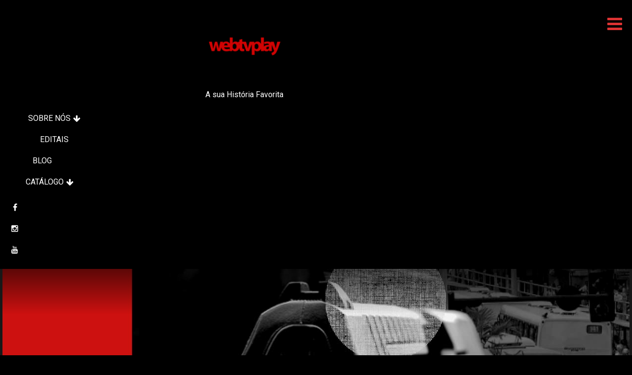

--- FILE ---
content_type: text/html; charset=UTF-8
request_url: https://www.webtvplayonline.com.br/2020/09/contos-contemporaneos-da-violencia-urbana-I.html
body_size: 54184
content:
<!DOCTYPE html>
<html class='v2' dir='ltr' lang='pt-BR' prefix='og: https://ogp.me/ns#' xmlns='http://www.w3.org/1999/xhtml' xmlns:b='http://www.google.com/2005/gml/b' xmlns:data='http://www.google.com/2005/gml/data' xmlns:expr='http://www.google.com/2005/gml/expr'>
<head>
<link href='https://www.blogger.com/static/v1/widgets/335934321-css_bundle_v2.css' rel='stylesheet' type='text/css'/>
<link href="//fonts.googleapis.com/css?family=Roboto:300,400,500,700,900" rel="stylesheet" type="text/css">
<link href='https://maxcdn.bootstrapcdn.com/font-awesome/4.5.0/css/font-awesome.min.css' rel='stylesheet' type='text/css'/>
<!-- Hotjar Tracking Code for https://www.webtvplayonline.com.br/ -->
<script>
    (function(h,o,t,j,a,r){
        h.hj=h.hj||function(){(h.hj.q=h.hj.q||[]).push(arguments)};
        h._hjSettings={hjid:2461174,hjsv:6};
        a=o.getElementsByTagName('head')[0];
        r=o.createElement('script');r.async=1;
        r.src=t+h._hjSettings.hjid+j+h._hjSettings.hjsv;
        a.appendChild(r);
    })(window,document,'https://static.hotjar.com/c/hotjar-','.js?sv=');
</script>
<!-- All in One SEO Pack for blogger by msdesignbd.com -->
<meta content='text/html; charset=UTF-8' http-equiv='Content-Type'/>
<meta content='width=device-width, initial-scale=1, maximum-scale=1' name='viewport'/>
<link href='https://www.webtvplayonline.com.br' hreflang='pt-BR' rel='alternate'/>
<link href='https://www.webtvplayonline.com.br' hreflang='x-default' rel='alternate'/>
<meta content='blogger' name='generator'/>
<link href='/favicon.ico' rel='icon' type='image/x-icon'/>
<link href='https://www.webtvplayonline.com.br/' rel='canonical'/>
<link href='https://www.webtvplayonline.com.br/feeds/posts/default' rel='alternate' title='webtvplay - Atom' type='application/atom+xml'/>
<link href='https://www.webtvplayonline.com.br/feeds/posts/default?alt=rss' rel='alternate' title='webtvplay - RSS' type='application/rss+xml'/>
<link href='http://www.blogger.com/feeds/9020983520389544198/posts/default' rel='alternate' title='webtvplay - Atom' type='application/atom+xml'/>
<!--[if IE]><script type="text/javascript" src="https://www.blogger.com/static/v1/jsbin/1277698886-ieretrofit.js"></script> <![endif]-->
<!-- Description and Keywords (start) -->
<title>Contos Contemporâneos da Violência Urbana I - webtvplay</title>
<meta content='' name='description'/>
<meta content='Contos Contemporâneos da Violência Urbana I, webtvplay: Contos Contemporâneos da Violência Urbana I, webtvplay' name='keywords'/>
<!-- Description and Keywords (end) -->
<!--[if IE]> <script> (function() { var html5 = ("abbr,article,aside,audio,canvas,datalist,details," + "figure,footer,header,hgroup,mark,menu,meter,nav,output," + "progress,section,time,video").split(','); for (var i = 0; i < html5.length; i++) { document.createElement(html5[i]); } try { document.execCommand('BackgroundImageCache', false, true); } catch(e) {} })(); </script> <![endif]-->
<meta content='webtvplay - Sua plataforma OnDemand para leitura digital' property='og:title'/>
<meta content='Leitura digital de webnovelas, webséries, literatura nacional, roteiro, filmes, a qualquer hora e em qualquer lugar' property='og:description'/>
<meta content='https://www.webtvplaonline.com.br/' property='og:site_name'/>
<meta content='website' property='og:type'/>
<meta content='https://www.webtvplayonline.com.br' property='og:url'/>
<meta content='https://blogger.googleusercontent.com/img/b/R29vZ2xl/AVvXsEhJrMeHcBZNscpdjhX9Pj9RALiuptiLifXyUScLFuCM5G-sNz1p6cJopa51Y0pHNQVxYXJPSMVJGevvQikbVaI-onKVUfFrFnhfpnH1dExYMUmZNmwbsE0ovmNjr5IFoCODAaPkjr0ltps/s1600/Logo-webtvplay-w.png' property='og:image'/>
<link href='/favicon.ico' rel='icon' type='image/x-icon'/>
<meta content='https://www.webtvplaonline.com.br/' name='twitter:domain'/>
<meta content='webtvplay' name='twitter:title'/>
<meta content='summary' name='twitter:card'/>
<!-- Social Media meta tag need customer customization -->
<meta content='pt_BR' property='og:locale'/>
<meta content='pt_PT' property='og:locale:alternate'/>
<meta content='portuguese' name='language'/>
<meta content='https://www.facebook.com/cristina.ravela' property='article:author'/>
<meta content='https://www.facebook.com/webtvplayonline' property='article:publisher'/>
<meta content='1022829674719390' property='fb:app_id'/>
<meta content='cristina.ravela' property='fb:admins'/>
<meta content='@tinaravela' name='twitter:site'/>
<meta content='@tinaravela' name='twitter:creator'/>
<script type='application/ld+json'>
  {
    "@context": "http://schema.org",
    "@type": "Organization",
    "name": "webtvplay",
    "url": "https://www.webtvplayonline.com.br/",
    "address": "Brasil",
    "sameAs": [
      "https://www.facebook.com/webtvplayonline",
      "https://www.twitter.com/tinaravela",
      "https://www.instagram.com/webtvplayonline"
    ]
  }
</script>
<include expiration='7d' path='*.css'></include>
<include expiration='7d' path='*.js'></include>
<include expiration='3d' path='*.gif'></include>
<include expiration='3d' path='*.jpeg'></include>
<include expiration='3d' path='*.jpg'></include>
<include expiration='3d' path='*.png'></include>
<meta content='sat, 02 jun 2021 00:00:00 GMT' http-equiv='expires'/>
<!-- End of All in One SEO Pack for blogger by msdesignbd.com -->
<style id='page-skin-1' type='text/css'><!--
/*
Theme Name      :  Moviekhor
Theme Designer  :  MS Design
Designer URL    :  http://msdesignbd.com
Publisher       :  Template Market
Publisher URL   :  http://templatemark.com
====================================================================
*/
/* Variable definitions
====================
<Variable name="keycolor" description="Main Color" type="color" default="#dd3333"/>
<Group description="links color" selector="body">
<Variable name="main.color" description="Main Theme Color" type="color" default="#ffffff"/>
</Group>
*/
@keyframes fadeInUp{0%{opacity:0;-webkit-transform:translateY(20px);-ms-transform:translateY(20px);transform:translateY(20px)}100%{opacity:1;-webkit-transform:translateY(0);-ms-transform:translateY(0);transform:translateY(0)}}
.animated{visibility:visible;animation-fill-mode:both;animation-duration:.5s;animation-play-state:running}.animated.moveUp{animation-name:moveUp}
html,body,div,span,applet,object,iframe,h1,h2,h3,h4,h5,h6,p,blockquote,pre,a,abbr,acronym,address,big,cite,code,del,dfn,em,img,ins,kbd,q,s,samp,small,strike,strong,sub,sup,tt,var,b,u,i,center,dl,dt,dd,ol,ul,li,fieldset,form,label,legend,table,caption,tbody,tfoot,thead,tr,th,td,article,aside,canvas,details,embed,figure,figcaption,footer,header,hgroup,menu,nav,output,ruby,section,summary,time,mark,audio,video{margin:0;padding:0;border:0;font-size:100%;font:inherit;vertical-align:baseline}
article,aside,details,figcaption,figure,footer,header,hgroup,menu,nav,section{display:block}
body{line-height:1;display:block}
*{margin:0;padding:0}
html{display:block}
ol,ul{list-style:none}
blockquote,q{quotes:none}
blockquote:before,blockquote:after,q:before,q:after{background:transparent}
table{border-collapse:collapse;border-spacing:0}
*,:after,:before{-webkit-box-sizing:border-box;box-sizing:border-box}
.navbar,.post-feeds,.feed-links{display:none}
.section,.widget{margin:0;padding:0}
strong,b{font-weight:700;padding:0}
cite,em,i{font-style:italic}
a:link{color:#ffffff;text-decoration:none;outline:none;transition:all .25s}
a:visited{color:#ffffff;text-decoration:none}
a:link:hover{color:#ffffff;text-decoration:none}
a:visited:hover{color:#ffffff;text-decoration:none}
a img{border:none;border-width:0;outline:none}
img{max-width:100%;vertical-align:middle;border:0}
abbr,acronym{border-bottom:1px dotted;cursor:help}
sup,sub{vertical-align:baseline;position:relative;top:-.4em;font-size:86%}
sub{top:.4em}
small{font-size:86%}
kbd{display:inline-block;border:1px solid #ddd;border-radius:3px;padding:.2em .5em;margin:0 .2em;transition:all .3s}
kbd:hover{border-color:#aaa;color:#404040}
p,blockquote,pre,table,figure,hr,form,ol,ul,dl{margin:1.5em 0}
hr{height:1px;border:none;background-color:#99acb6}
h1, h2, h3, h4, h5, h6 { font-family:'Roboto', sans-serif; font-weight: 800; font-style: normal;}
h1{font-size:200%}
h2{font-size:180%}
h3{font-size:160%}
h4{font-size:140%}
h5{font-size:120%}
h6{font-size:100%}
input,button,select,textarea{font-size:100%;line-height:normal;vertical-align:baseline}
textarea{display:block;box-sizing:border-box}
pre,code{font-family:''Roboto', sans-serif';color:#444}
pre{white-space:pre;word-wrap:normal;overflow:auto}
blockquote{position:relative;line-height:24px;margin:15px 0;border-left:3px solid #ccc;font-weight:400;padding:0 18px}
:focus{outline:0!important}
ul,dl{margin:.5em 0 .5em 3em}
ol{list-style:decimal outside}
ul{list-style:disc outside}
li{margin:.5em 0}
dt{font-weight:700}
dd{margin:0 0 .5em 2em}
.post ul li span{position:relative;display:block;margin:0;padding:5px 8px;margin-bottom:10px;text-decoration:none;transition:all .3s ease-out}
ol{counter-reset:li;list-style:none;font:15px 'Roboto', sans-serif;padding:0;margin-bottom:4em;text-shadow:0 1px 0 rgba(255,255,255,.5)}
ol ol{margin:0 0 0 2em}
.post ol li{position:relative;display:block;padding:.4em .4em .4em .8em;margin:.5em 0 .5em 2.5em;background:#fff;color:#444;text-decoration:none;transition:all .3s ease-out}
.post ol li:before{content:counter(li);counter-increment:li;position:absolute;left:-2.5em;top:50%;margin-top:-1em;height:2em;width:2em;line-height:2em;text-align:center}
.post-body table td,.post-body table caption{padding:10px;text-align:left;vertical-align:top}
.post-body table th{padding:10px;text-align:left;vertical-align:top}
.post-body table.tr-caption-container{border:1px solid #eee}
.post-body th{font-weight:700}
.post-body table caption{border:none;font-style:italic}
.post-body td,.post-body th{vertical-align:top;text-align:left;padding:3px 5px;border:1px solid #eee}
.post-body td:hover{background:#fefefe}
.post-body th{background:#red}
.post-body th:hover{background:#fdfdfd}
.post-body table.tr-caption-container td{border:none;padding:8px}
.post-body table.tr-caption-container,.post-body table.tr-caption-container img,.post-body img{max-width:100%;height:auto}
.post-body td.tr-caption{color:#444;font-size:80%;padding:0 8px 8px!important}
.post-body li{list-style-type:square}
img{max-width:100%;height:auto;border:none}
table{max-width:100%;width:100%;margin:1.5em auto}
table.section-columns td.first.columns-cell{border-left:none}
table.section-columns{border:none;table-layout:fixed;width:100%;position:relative}
table.columns-2 td.columns-cell{width:50%}
table.columns-3 td.columns-cell{width:33.33%}
table.columns-4 td.columns-cell{width:25%}
table.section-columns td.columns-cell{vertical-align:top}
table.tr-caption-container{padding:4px;margin-bottom:.5em}
td.tr-caption{font-size:80%}
.widget ul{padding:0}
body{background-color: #000;margin:0;padding:0;color:#cccccc;font-family:'Roboto', sans-serif;font-weight:400;font-size:16px;text-align:left;}
.clear{clear:both}
.clear:after{visibility:hidden;display:block;font-size:0;content:" ";clear:both;height:0}
#navbar-iframe{display:none!important}
header,nav,section,aside,article,footer{display:block}
form.searchform{margin:0}
#post-wrapper{background-color: #000;float:left;width:67%;margin: 10px auto}
#header{float:left;width:100%}
#footer-section{text-align:left;overflow:hidden;margin:0}
.footer{padding-bottom:.2em}
#header-wrapper{width:100%;margin:0 auto;margin-bottom:10px;overflow:hidden}
#header{float:left;width:100%;max-width:330px}
.slider .label_title:before{content:'';display:block}
.slider{visibility:hidden;max-height:400px;}
#slider-box .woo{width:65.6%;}
.slider{position:relative;overflow:auto;width:100%!important;direction:ltr!important}
.slider ul#label_with_thumbs,.slider ul#label_with_thumbs li{margin:0!important;padding:0!important;border:0}
.slider ul li{position:relative;padding:0}
.slider .imageContainer{height:400px;width:100%}
.slider .label_thumb{width:100%!important;height:400px}
.toe{overflow:hidden;display:block;margin-bottom:5px}
li.recent-box:last-child{border-bottom:0!important}
.post-summary{line-height:18px}
.ro{margin-bottom:15px;overflow:hidden}
iframe#covervideo{width: 100%; height:400px;}
#myvideo {float: left;width: 100%;}
#myimg {float: left;width: 100%;}
.viewers{font-weight:600;}
.viewers .loading{display:inline-block;width:20px;height:20px;background:transparent url(https://lh3.googleusercontent.com/blogger_img_proxy/AEn0k_tljNp4Mnns8vVY7zdSKyVyY7OnvSa49fUEUcqPot4m9cYx79twLxBn7O2h1OIlD_LeSQh-sVWuI5vC9LgnUvNc6Q=s0-d) no-repeat 0 0;vertical-align:middle}
.share-btn{float:left;padding:5px}
.slider .label_title{z-index:1;text-align:center;width:auto;font-size:1.3em;opacity:1;color:#000!important;position:absolute;font-weight:400;display:block;left:0;right:0;bottom:30px;margin:0;font-family:'Roboto', sans-serif;font-weight:800;padding:10px;background-color:rgba(56,55,55,0.42)}
.slideraro{position:absolute;z-index:1;top:15px}
.slideraro a{cursor:pointer;background-color:rgba(0,0,0,0.33);padding:10px 15px;overflow:hidden;display:block;color:#FFF}
.slideraro a.unslider-arrow.prev:before{display:inline-block;font-family:FontAwesome;font-style:normal;font-weight:400;line-height:1;-webkit-font-smoothing:antialiased;-moz-osx-font-smoothing:grayscale}
.slideraro a.unslider-arrow.next:before{display:inline-block;font-family:FontAwesome;font-style:normal;font-weight:400;line-height:1;-webkit-font-smoothing:antialiased;-moz-osx-font-smoothing:grayscale}
.slider .imageContainer{height:400px}
#post-gallery{width:100%;margin:0 auto;font:normal 11px Arial,Sans-Serif;color:##000000;padding:8px}
#post-gallery .rp-item{float:left;display:inline;position:relative;margin:2px;padding:0;background:url(https://lh3.googleusercontent.com/blogger_img_proxy/AEn0k_tH8lDsxM6Vm7OrtG6Npg2kUFbeZjGvIj44JiVwc9AfEsAB0thm1bdUrjAetdilTlIo-_-IUAFv2pVoHj27Fjf0Sg=s0-d) no-repeat 50% 50%;width:79px;height:79px}
#post-gallery .rp-item img{width:80px;height:75px;border:1px solid silver;margin:0!important;padding:2px!important;background:transparent!important;display:none;-webkit-transition-duration:.8s;-moz-transition-duration:.8s;-o-transition-duration:.8s;transition-duration:.8s;-webkit-transition-property:-webkit-transform;-moz-transition-property:-moz-transform;-o-transition-property:-o-transform;transition-property:transform;overflow:hidden}
#post-gallery .rp-item img:hover{-webkit-transform:rotate(360deg);-moz-transform:rotate(360deg);-o-transform:rotate(360deg)}
#post-gallery .rp-item .rp-child{position:relative;top:10%!important;left:10%!important;z-index:1000;width:200px;background-color:#fff;border:2px solid #f56954;-webkit-box-shadow:5px 5px 10px rgba(0,0,0,0.7);-moz-box-shadow:5px 5px 10px rgba(0,0,0,0.7);box-shadow:5px 5px 10px rgba(0,0,0,0.7);padding:10px 15px;overflow:initial;word-wrap:break-word;display:none;opacity:.9}
#post-gallery .rp-item .rp-child h4{font-size:12px;margin:0 0 5px;color:#1BA1E2}
#post-gallery .rp-item:hover .hidden{display:block}
#post-gallery h2{display:none}
.quickedit {display:none!important;}
.FollowByEmail .follow-by-email-inner .follow-by-email-address{height:60px!important;border:none;padding:5px;margin-bottom:5px;background:#ddd;text-align:center;font-size:15px;font-family:'Roboto', sans-serif;}
.FollowByEmail .follow-by-email-inner .follow-by-email-submit{font-family:'Roboto', sans-serif;height:50px!important;width:100%;margin-left:0;background:#dd3333;font-size:16px;font-weight:800;text-transform:uppercase;padding:10px;border-radius:0!important;}
#footer2{max-width:600px;margin:auto;}
.followbytext{font-size:15px;color:white;text-align:center;font-weight:700}
.follow-by-email-inner form {margin:0}
.Label li:hover:before {margin:0 0 0 5px;padding-right:4px;color:#dd3333;}
.status-msg-wrap {background:#dd3333;color:#fff;}
.status-msg-wrap a {color:#fff}
.status-msg-border {border:none;}
#ArchiveList a.post-count-link, #ArchiveList a.post-count-link:link, #ArchiveList a.post-count-link:visited {text-decoration:none;font-size:13px;font-weight:700;}
span.post-count {font-size:11px;font-weight:700;}
.BlogArchive #ArchiveList ul.posts li {font-size:12px;}
#ArchiveList {padding: 10px;}
#ArchiveList select {width: 100%;padding: 15px;margin-bottom: 5px;border: 1px solid rgba(201, 201, 201, 0.52);font-size:13px;}
.box-title, #nav, .menu-nav li ul  {background: #dd3333;}
#related-post h5 span, #comments h4, .sidebar h3, .sidebar h2, .most-viewed2 .widget h2 { display: inline-block; font-family: 'Roboto'; font-size: 14px; padding-bottom: 7px; border-bottom: 4px solid #dd3333; line-height: 18px; font-weight: 700; color: #ccc; text-transform: uppercase;}
.box-title10 {display: table; padding: 15px 40px; overflow: hidden; border: 2px solid #dd3333; border-radius: 100px; transition: 0.9s; text-align: center; margin: 0 auto; position: relative;}
.box-title10:hover {background:#dd3333;border: 2px solid #dd3333; border-radius: 100px;transition: 0.9s;}
.box-title10 h2 {font-size:14px;}
.box-title10 h2 a {color:#dd3333;transition: 0.9s;}
.box-title10:hover a {color:#fff;}
.viewall {overflow: hidden; position: absolute; top: 0; right: 0; font-size: 13px;}
.viewall a {font-family: Roboto; border: 1px solid #dd3333; color: #dd3333; padding: 6px 15px; display: -webkit-box;}
.viewall a:hover {background: #dd3333;border:1px solid;color:#fff;}
.share-box{background:#dd3333;color:#000;padding: 8px; float: left; margin-right: 5px; font-weight: 600; font-size: 14px;}
#recent1 .title, #recent3 .title {display: inline-block; font-family: 'Roboto'; font-size: 14px; padding-bottom:7px; border-bottom: 4px solid #dd3333; line-height: 18px; font-weight: 700; color: #fff; text-transform: uppercase;margin-bottom: 15px;}
#recent1 .title p, #recent3 .title p {display: initial; font-size: 12px; margin: 0;}
#recent1 .title a, #recent3 .title a{color: #fff;border-right: 1px solid #dd3333; padding-right: 10px;}
#recent1, #recent3 { width: 100%;overflow: hidden;}
#recent1 ul::-webkit-scrollbar {display: none;}
#recent2 ul::-webkit-scrollbar {display: none;}
#recent3 ul::-webkit-scrollbar {display: none;}
#recent4 ul::-webkit-scrollbar {display: none;}
.ftimg {height: auto; width: 90px; display: block; overflow: hidden; position: absolute; margin:0 0 0 253px;}
#recent1 .recent-box .imageContainer, #recent3 .recent-box .imageContainer {width:100%;height: 265px;overflow: hidden;margin-right: 0px;margin-bottom: 10px;overflow:hidden;background: #000000;border-radius: 17px 17px 17px 17px;border: 1px solid #4f4f4f;object-fit: cover;}
#recent1 .recent-box .imageContainer, #recent3 .recent-box .imageContainer { margin-left: 0; }
.imageContainer {float: none;width: 100%;margin-bottom: 5px;transition: 0.9s; -webkit-transition: opacity 0.35s, -webkit-transform 0.35s; transition: opacity 0.35s, transform 0.35s;}
#recent2 .title, #recent4 .title {display: inline-block; font-family: 'Roboto'; font-size: 14px; padding-bottom:7px; border-bottom: 4px solid #dd3333; line-height: 18px; font-weight: 700; color: #fff; text-transform: uppercase;margin-bottom: 15px;}
#recent2 .title p, #recent4 .title p {display: initial; font-size: 12px; margin: 0;}
#recent2 .title a, #recent4 .title a{color: #fff;border-right: 1px solid #dd3333; padding-right: 10px;}
#recent2, #recent4 { width: 100%;overflow: hidden;}
#recent2 .recent-box .imageContainer, #recent4 .recent-box .imageContainer {width:100%;height: 150px;overflow: hidden;margin-right: 10px;margin-bottom: 10px;overflow:hidden;background: #000000;border-radius: 17px 17px 17px 17px;border: 1px solid #4f4f4f;}
#recent2 .recent-box .imageContainer, #recent4 .recent-box .imageContainer { margin-left: 0; }
.imageContainer {float: none;width: 100%;margin-bottom: 5px;transition: 0.9s; -webkit-transition: opacity 0.35s, -webkit-transform 0.35s; transition: opacity 0.35s, transform 0.35s;}
#recent2 .recent-box, #label_with_thumbs li{background-color: rgba(0, 0, 0, 0.0);margin: 0; width: 17.5%; height: 200px; float: left; overflow: hidden; display: block; margin-bottom:30px; margin-right: 55px;}
img.label_thumb:hover{  -webkit-transform: scale(1.1);
-ms-transform: scale(1.1);
transform: scale(1.1);}
.inline-ad {margin:0!important;}
#recent1 .widget-content, #recent2 .widget-content, #recent3 .widget-content {padding:0}
.label_thumb {margin-left:0;transform: scale(1.0); transition: 0.9s;}
.label_title {display: block;font-size: 14px;font-weight:700;line-height: 20px;color: #000000;text-overflow: ellipsis; white-space: nowrap; overflow: hidden;}
.label_title:hover {color:}
.post-date {font-size: 11px; color: #e0e0e0; margin-right: 8px; font-weight: 500;}
.post-date:before {content: "\f017";font-family: FontAwesome;display: inline-block;margin-right: 3px;}
.recent-com {font-size: 11px; color: #e0e0e0; margin-right: 8px; font-weight: 500;}
.recent-com:before {content:"\f0e6";font-family: FontAwesome;display: inline-block;margin-right: 3px;}
.post-summary {padding-top:0;text-align:justify}
img.label_thumb {transition: 0.9s;-webkit-transition: opacity 1s, -webkit-transform 1s; transition: opacity 1s, transform 1s; -webkit-backface-visibility: hidden; backface-visibility: hidden;overflow: hidden; width:100%; height: 100%;object-fit: cover;}
img.recent_thumb {width:230px;height:180px;float:left;margin-bottom:5px;transition: 0.9s;    margin-right: 10px;}
ul.recent_posts_with_thumbs {padding:0}
.recent_posts_with_thumbs {float: left;width: 100%;min-height: 100%;margin: 5px 0px 5px 0px;padding: 0;font-size:12px;}
ul.recent_posts_with_thumbs li {padding-bottom:5px;padding-top:5px;min-height:80px;border-bottom: 1px solid rgba(192, 192, 192, 0.38); margin-bottom: 10px;}
ul.recent_posts_with_thumbs li:last-child {border-bottom:none;}
ul.recent_posts_with_thumbs li p {margin: 0.3em 0; font-size: 11px;}
.recent_posts_with_thumbs a {text-decoration:none;font-size: 13px; font-weight:700; color: #333;}
.recent_posts_with_thumbs strong {font-size:10px;}
.recent-com {}
#label_with_thumbs li{background-color: rgba(0, 0, 0, 0.0);margin: 0; width: calc(((100% + 0px) / 7.1) - 0px); height: 350px; float: left; overflow: hidden; display: block; margin-bottom:30px; margin-right: 30px;}
#label_with_thumbs {margin:0;padding: 0;position: relative;}
.label_thumb{position:relative;max-width:none;margin-left:0;transform:scale(1.0);transition:.9s}
.toe{overflow:hidden;display:block;margin-bottom:5px;}
.post-summary{line-height:18px;margin: 0; font-size: 13px; color: #333;overflow: hidden; display: initial;}
.ro{margin-bottom:15px;overflow:hidden}
#label_with_thumbs li:last-child{margin-right:0}
#featuredpost {margin-bottom:30px;}
#slides *{-moz-box-sizing:border-box;-webkit-box-sizing:border-box;box-sizing:border-box}
#slides ul,#slides li{padding:0;margin:0;list-style:none;position:relative}
#slides ul{height:370px}
#slides li{width:50%;height:100%;position:absolute;display:none}
#slides li:nth-child(1), #slides li:nth-child(2), #slides li:nth-child(3), #slides li:nth-child(4), #slides li:nth-child(5){display:block}
#slides li:nth-child(1){left:0;top:0}
#slides li:nth-child(2){left:50%;width:25%;}
#slides li:nth-child(3){left:75%;width:25%;}
#slides li:nth-child(4){left:50%;top:50%;width:25%;height:50%}
#slides li:nth-child(5){left:75%;top:50%;width:25%;height:50%}
#slides li:nth-child(1) h4 {overflow:hidden;font-size:20px;bottom:0;color:#fafafa;width:100%;
padding:10px 10px 10px 90px;text-align:left;text-transform:uppercase;background:rgba(0,0,0,0.3);
height:90px;text-shadow:2px 2px 0 rgba(0,0,0,0.2);line-height:25px;left:0;}
#slides li:nth-child(1) .label_text {font-size:30px;display:block;bottom:10px;left:10px;
padding:0;box-shadow:5px 3px 0 rgba(0,0,0,0.2);}
#slides li:nth-child(1) span.dd {display:block;font-size:30px;padding:12px 15px;
background:#dd3333;margin:0;}
#slides li:nth-child(1) span.dm {display:block;font-size:14px;background:#333;color:#fff;
padding:5px 21px;text-transform:uppercase;margin:0;}
#slides li:nth-child(1) span.dy, #slides li:nth-child(1) span.autname{display:none;}
#slides a{display:block;width:100%;height:100%;overflow:hidden}
#slides img{display:block;width:100%;height:100%;border:0;padding:0;background-color:#333;-moz-transform:scale(1.0) rotate(0);-webkit-transform:scale(1.0) rotate(0);-ms-transform:scale(1.0) rotate(0);transform:scale(1.0) rotate(0);transition:all 0.6s linear;}
#slides li a:hover img {-moz-transform:scale(1.1) rotate(1deg);-webkit-transform:scale(1.1) rotate(1deg);-ms-transform:scale(1.1) rotate(1deg);transform:scale(1.1) rotate(1deg);transition:all 0.3s linear;}
#slides .overlayx{width:100%;height:100%;position:absolute;z-index:2;background-image:url(https://blogger.googleusercontent.com/img/b/R29vZ2xl/AVvXsEicGE6qIdEGmbnUIG4xfUqeFbn2Cv7K_u1Spiufo9PrrHUenrqyJ6QiFNK7oXhx9pzxW8j2EzV3vFOFWnvJ27jtidI0wfsPVLAeoPFjc9NgAgkmKm_YA_sUvySotwrIc-ixRccljIOWuu4/s1600/gradient.png);background-position:100% 100%;background-repeat:repeat-x;}
#slides h4{position:absolute;bottom:40px;margin:0;font-size:16px;text-shadow: 2px 2px 0 rgba(0,0,0,0.2);
left:10px;color:#f9f9f9;z-index:3;line-height:20px;font-weight:700;text-align:left;text-transform:uppercase;margin-right:10px;}
#slides .label_text{font-size:12px;color:#fff;bottom:10px;z-index:3;left:10px;
position:absolute;background:#dd3333;padding:3px 6px;font-weight:600;
text-transform:uppercase;}
#slides li:nth-child(2) .autname,#slides li:nth-child(3) .autname,#slides li:nth-child(4) .autname,#slides li:nth-child(5) .autname{display:none;}
#slides .overlayx,#slides li{transition:all .4s ease-in-out}
#slides li:nth-child(1) .overlayx{display:none;}
#slides li:hover .overlayx{opacity:0.1}
.copyleft a,#copyright a {color:#dd3333;text-decoration:none;}
@media only screen and (max-width:800px){
#slides li:nth-child(1) h4 {font-size:18px;line-height:24px;}}
@media only screen and (max-width:600px){
#slides ul{height:400px}
#featuredpost { margin-bottom: 30px; height: 300px;}
#slides li:nth-child(1){width:100%;height:50%}
#slides li:nth-child(2){top:50%;height:25%;left:0;width:50%}
#slides li:nth-child(3){left:50%;top:50%;width:50%;height:25%}
#slides li:nth-child(4){left:0;top:75%;height:25%;width:100%}
#slides li:nth-child(5){display:none;}}
@media only screen and (max-width:480px){
#slides li:nth-child(1) h4 {font-size:13px;line-height:16px;}}
#blog-pager-newer-link{float:left;}
#blog-pager-older-link{float:right;}
.blog-pager,#blog-pager{clear:both;text-align:center;}
#blog-pager-newer-link a,#blog-pager-older-link a{color:#dd3333;transition: all .3s ease-in-out;background-color: #fff;padding: 10px 20px 10px 20px;text-transform: uppercase;font-weight: 700;border: 2px solid;}
a.home-link{font-size:200%;color:#7f939d;transition:all .3s ease-in-out}
a.blog-pager-newer-link,a.blog-pager-older-link,a.home-link{font-family:Fontawesome;font-weight:400;display:inline-block;width:40px;height:40px;line-height:40px;padding:0;margin:0;transition:all .3s ease-in-out}
#blog-pager-newer-link a,#blog-pager-older-link a{font-size:200%}
#blog-pager-newer-link a:hover,#blog-pager-older-link a:hover,a.home-link:hover,a.home-box:hover,.mobile-desktop-link a.home-link:hover{}
.back-to-top{visibility:hidden;background-color:#dd3333;border:2px solid #dd3333;width:52px;height:55px;text-align:center;line-height:48px;position:fixed;bottom:30px;right:30px;z-index:90;cursor:pointer;border-radius:1px;opacity:0;-webkit-transform:translateZ(0);transition:all .3s}
.back-to-top .fa{font-size:20px;color:#fff;vertical-align:middle;}
.back-to-top:hover{background-color:#fff;border:2px solid #dd3333;}
.back-to-top .fa:hover {color: #dd3333;}
.back-to-top.show{visibility:visible;opacity:1;}
.back-to-top.show1{visibility:hidden;opacity:1;}
.cloud-label-widget-content .label-size{display:inline-block;float:left;font-size:10px;line-height:normal;margin:0 5px 5px 0;opacity:1}
.cloud-label-widget-content .label-size a{background:#dd3333; color: #fff; float: left; font-weight:500; line-height: 100%; margin: 0; padding: 10px 8px; transition: all .6s; font-size: 11px;}
.cloud-label-widget-content .label-size a:hover {background:#ccc;}
.cloud-label-widget-content .label-size .label-count{background:#dd3333;color:#fff;white-space:nowrap;display:inline-block;padding:6px 8px;margin-left:-3px;line-height:normal;border-radius:0 2px 2px 0;font-size:11px;font-weight:600}
.Label li{position: relative; padding: 5px 20px 10px 15px !important; list-style: disc; display: block; font-size: 14px; font-weight: 700;}
.Label li:before{content: "\f061"; font-family: fontAwesome; color: #ccc; font-size: 8px; position: absolute; left: 0; padding: 0; text-decoration: none;}
.Label li a{color:#666}
.Label li:hover:before{color:#dd3333;transition:all .6s}
.Label li span{padding:0 10px;display:block;line-height:20px;position:absolute;right:15px;top:10px;font-size:11px;background:#dd3333;color:#fff}
.Label li:hover span{background:#FC3931;transition:all .6s}
#footer-wrapper .cloud-label-widget-content .label-size a { background: #4e4e4e; color: #ffffff; display: block; font-size: 11px; padding: 10px 15px; font-weight:500;border:0 }
.avatar-image-container img{height:70px;width:70px;overflow:hidden;float:left;margin-right:20px;max-width:100%!important;border: 1px solid #E0E0E0; padding: 5px}
#comments{padding:0!important;background: #blue; box-shadow: 0 1px 2px rgba(0,0,0,.1); -moz-box-sizing: border-box; box-sizing: border-box; overflow: hidden; padding: 15px; margin-bottom: 10px;}
#comments a {font-family: 'Roboto', sans-serif;font-size:13px;font-weight:600;}
.comments .avatar-image-container{max-height:100%!important;width:70px!important;margin-right:10px;border-radius:3px;overflow:initial;margin-right:20px;}
.comment-block{border-bottom:1px solid #ecedee;margin-bottom:20px;padding-bottom:20px;overflow:hidden;position:relative}
.comment-header a{font-size:14px;font-style:normal;display:inline-block;margin-bottom:5px;color:#34495E;    font-family: 'Roboto', sans-serif;}
.comments .comments-content .datetime a{font-size:11px;font-weight:600;font-family:'Roboto', sans-serif;}
.comments .comments-content .datetime,.comments .comment .comment-actions a{float:right}
.comment-actions a:hover{background:#dd3333;color:#fff;text-decoration:none}
.comment-actions a{color:#dd3333;background:#fff;border:1px solid #ddd;float:right;font-size:13px;padding:5px 20px!important;margin-left:10px;font-weight:600;border-radius:3px;font-family:'Roboto', sans-serif;}
.comments .comments-content .comment-header{background:#fff;padding:5px;margin-bottom:0;border:1px solid #ddd;}
.comments .comment .comment-actions a{padding:0;}
.comments .comment .comment-actions a:hover{text-decoration:none}
.comments .continue{cursor:pointer;margin-top:-30px;margin-bottom:30px}
.comments .continue a{display:block;color:#333;font-size:11px;font-weight:normal;padding:0}
.comments .comments-content .icon.blog-author{height:initial;width:initial;margin:0 0 -4px 12px;font-weight:700;color:#FFFFFF;font-size:11px;background:#dd3333;padding:3px;border-radius:3px}
.comments .comments-content .icon.blog-author:after{content:"Admin"}
.comments .comments-content .comment-content{text-align:left;padding:20px;background:rgb(235,235,235);color:#232323;border:1px solid #DEDEDE;border-top:0;font-family: 'Roboto', sans-serif;font-weight: 600;}
.comments .comments-content {padding: 15px; padding-top: 0;}
.deleted-comment{font-style:italic;color:gray}
#flippy {
text-align: center;
}
#flippy button {
background: transparent; /* COR DE FUNDO DO BOTÃO  */
color: #ffffff;/* COR DA FONTE DO BOTÃO  */
text-align: center;
margin: 0 auto;
border: none;
border-radius: 30px;
padding: 8px 16px;
margin: 10px auto;
font-size: 25px; /* TAMANHO DA FONTE DO BOTÃO  */
font-weight: bold; /* COLOCA A FONTE EM NEGRITO, APAGUE SE PREFERIR  */
box-shadow: 0px 3px 0px 0px transparent; /* COR DA SOMBRA DO BOTÃO  */
vertical-align: middle;
cursor: pointer;
text-shadow: 0 1px rgba(0, 0, 0, 0.3);
transition: background 0.1s ease-in-out;
}
#flippy button:hover, #flippy button:focus {
background: transparent; /* COR DE FUNDO DO BOTÃO EM ESTADO HOVER  */
outline: none;
}
#flippanel {
padding: 1px;
text-align: left;
background: #000000; /* COR DE FUNDO DO BOX DE TEXTO */
border: 0px;
}
#flippanel {
padding: 24px;
display: none;
}
#flippy2 {
text-align: center;
}
#flippy2 button {
background: transparent; /* COR DE FUNDO DO BOTÃO  */
color: #ffffff;/* COR DA FONTE DO BOTÃO  */
text-align: center;
margin: 0 auto;
border: none;
border-radius: 30px;
padding: 8px 16px;
margin: 10px auto;
font-size: 25px; /* TAMANHO DA FONTE DO BOTÃO  */
font-weight: bold; /* COLOCA A FONTE EM NEGRITO, APAGUE SE PREFERIR  */
box-shadow: 0px 3px 0px 0px transparent; /* COR DA SOMBRA DO BOTÃO  */
vertical-align: middle;
cursor: pointer;
text-shadow: 0 1px rgba(0, 0, 0, 0.3);
transition: background 0.1s ease-in-out;
}
#flippy2 button:hover, #flippy2 button:focus {
background: transparent; /* COR DE FUNDO DO BOTÃO EM ESTADO HOVER  */
outline: none;
}
#flippanel2 {
padding: 1px;
text-align: left;
background: #000000; /* COR DE FUNDO DO BOX DE TEXTO */
border: 0px;
}
#flippanel2 {
padding: 24px;
display: none;
}

--></style>
<style id='template-skin-1' type='text/css'><!--
body#layout div.section {background-color:transparent;border:0;font-family:sans-serif;margin:0;overflow:visible;padding:0;position:relative}
body#layout .top-tab-widget-menu ul,body#layout ul,#layout ul,body#layout div.section h4,#layout div.section h4 {display:none;}
body#layout .draggable-widget .widget-wrap2 {background: #dd3333 url(https://www.blogger.com/img/widgets/draggable.png) no-repeat 4px 50%;}
body#layout .add_widget {background-color:#dd3333;border: 1px dashed #3a3a3a!important;}
body#layout .add_widget a {color: white}
body#layout .editlink {color: #000 !important; background-color: #dd3333; padding: 0px 20px; border-radius: 50px;}
body#layout #footer-sgwidget .footer-widget {margin-left:0;margin-right:20px;width: 30.2%; float: left;}
body#layout #featuredpost {display:none;}
body#layout #header {width:30%;margin:4px;float:left;background-color: #000; padding:10px!important; border: 1px solid #dd3333; margin-bottom: 10px;}
body#layout #header:before {content: "Header"; font-size: 14px; color: #484848; display: inline-block; font-family: sans-serif; font-weight: 600;margin-bottom: 10px;}
body#layout #header-right {width:62%;margin:4px;background-color: #fff; padding:10px!important; border: 1px solid #dd3333; margin-bottom: 10px;float:right;}
body#layout #header-right:before {content: "Header ad slot (728x90 px )";font-size: 14px; color: #484848; display: inline-block; font-family: sans-serif; font-weight: 600;margin-bottom: 10px;}
body#layout #recent1 {width:100%;margin:4px;float:left;background-color: #000; padding:10px!important; border: 1px solid #dd3333; margin-bottom: 10px;}
body#layout #recent1:before {content: "Mag Wrapper"; font-size: 14px; color: #484848; display: inline-block; font-family: sans-serif; font-weight: 600;margin-bottom: 10px;t: 700;}
body#layout #sidebar {margin:4px;float:right;background-color: #fff; padding:10px!important; border: 1px solid #dd3333; margin-bottom: 10px;}
body#layout #sidebar:before {content: "Sidebar";font-size: 14px; color: #ccc; display: inline-block; font-family: sans-serif; font-weight: 600;margin-bottom: 10px;}
body#layout #Blog1 {margin:4px;background-color: #fff; padding:10px!important; border: 1px solid #dd3333; margin-bottom: 10px;width:95%;}
body#layout #Blog1:before {content: "Main Blog";font-size: 14px; color: #ccc; display: inline-block; font-family: sans-serif; font-weight: 600;margin-bottom: 1}
body#layout #footer-section {width:96.2%;margin:4px;background-color: #fff; padding:10px!important; border: 1px solid #dd3333; margin-bottom: 10px;}
body#layout #footer-section:before {content: "Footer Wrapper";  font-size: 14px; color: #484848; display: inline-block; font-family: sans-serif; font-weight: 600;margin-bottom: 10px;}
--></style>
<style type='text/css'>


/*========================== CSS Breaking News ==========================*/
#breakingnews {margin-right:15px;height:42px;line-height:29px;overflow:hidden;width:30%;float:left;}
#breakingnews .breakhead {position: absolute; color: #fff; display: block; float: left; font-family: 'Roboto', sans-serif; font-size: 14px; font-weight: 600; padding: 7px 22px;}
#adbreakingnews li a {font-weight: 700; color: #fff; transition: all 0.5s ease-in-out; font-family: 'Roboto', sans-serif; font-size: 13px;}
#adbreakingnews li a:hover {color:#EE8F04;}
#adbreakingnews {float: left; margin-left: 115px; margin-top: 7px;}
#adbreakingnews ul,#adbreakingnews li{list-style:none;margin:0;padding:0}
.play-button, .overlayb {position: absolute;top: 48px;right:85px;color:#fff;text-transform: uppercase;font-size:25px;  transition: all .3s ease-out;}
.overlayb:after {content: "\f04b";}
.fa-play {background: rgba(0, 0, 0, 0.75); padding: 10px 17px; border-radius: 100%; padding-right: 10px;border: 2px solid #fff}
.play-button:hover {color: rgb(255, 24, 24);  transition: all .3s ease-out;}
.play-button:hover .fa-play {color: rgb(255, 24, 24);  transition: all .3s ease-out;border:2px solid}
.header-right {float:right;padding:0;overflow:hidden;margin:0;width:100%;max-width:728px;}
.header-right img {display:block;float: right;}
.widget ul {line-height:1.4em;}
#Attribution1,#navbar-iframe,#BlogArchive1_ArchiveList ul li:before,#ContactForm1,#ContactForm1 br{display:none!important;height:0;visibility:hidden;width:0}
#slider-box {width:95.5%;float:left;    margin-bottom: 15px;}



/*========================== Home Box Styling ==========================*/
.more-link {background-color: rgba(110, 110, 110, 0.16); border: 1px solid rgba(192, 192, 192, 0.34);}


#outer-wrapper{max-width:1526px;margin:0 auto;overflow:hidden;}
#content-wrapper {background-color:#000;margin:0 auto;padding:0;word-wrap:break-word;}
.topbar-wrapper {background:#000;position:relative;z-index:96;overflow:hidden;margin:0 auto;}
.top-wrappers {padding:0;position:static;margin:0 auto;}
.header2 {margin:0 auto;padding:0;max-width:1150px;}
.top-gridnav {display:block;margin:0 auto;float:left;padding:0;width:100%;background:transparent;border:none;}
.top-gridnav ul {width:100%;padding:0;margin:0;text-align:left;}
.top-gridnav li {list-style-type:none;float:left;padding:0;margin:0;}
.top-gridnav li a {position:relative;font-family:'Roboto', sans-serif;font-size:14px;font-weight:400;background-color:transparent;color:#7f939d;display:block;margin:0;padding:8px 2px;line-height:100%;transition:color 0.3s;}
.top-gridnav ul li a:active, .top-gridnav ul li.highlight a {line-height:100%;text-decoration:none;}
.top-gridnav ul li a:hover {color:#F7F7F7;text-decoration:none;}
.top-gridnav li.sosmed {float:right;}
.top-gridnav li.sosmed a i{text-align:center;color:#FFFFFF;transition:initial;}
.top-gridnav li.sosmed a:hover,.top-gridnav li.sosmed a:hover i{color:#F7F7F7;}
.top-gridnav a#pull {display:none;}
.top-social-wrapper .social-icon{ float: left; margin-left:20px; max-width: 14px; }
.top-social-wrapper .social-icon:first-child{ margin-left: 0px; }
.top-social-wrapper .social-icon a:hover{ opacity: 1; filter: alpha(opacity=100); }
.social-icon .fa {font-size:17px;color:#fff;}
.top-navigation-right {float: right; margin: 10px;}
.recpost .arl-tmb{float:left;margin-right:10px}
.recpost .post-panel{margin-left:70px}
.recent-date:before{margin-right:10px}
.recent-author:before{margin-right:10px}
.recent-author{margin-left:10px}
.recpost li:first-child{padding-top:0}
.recpost li:last-child{border-bottom:none}
.recpost .arl-tmb{display:block;width:60px;height:60px;}
.recpost .rcp-title{font-size:15px;font-weight:700;text-overflow: ellipsis; white-space: nowrap; overflow: hidden;}
.recpost .rcp-title a{color:#fff;font-weight:700;font-size:14px}
.recpost .rcp-title a:hover{color:#4791d2;text-decoration:none}
.recent-date:before{content:'\f017';font-family:fontawesome;color:#bbb}
.recent-date{color:#fff;font-weight:600;font-size:11px}
.recent-author:before{content:'\f007';font-family:fontawesome;color:#bbb}
.recent-author{color:#fff;font-weight:600;font-size:11px}


/*========================== CSS Header Wrapper ==========================*/
#header-wrapper {width:1200px;; margin: 0 auto; overflow: hidden; background: #000;padding: 0 auto;}
#header {float:left;width:100%;max-width:330px;color:#46515e;margin:0;  margin-left: 10px;}
#header h1,#header h2,#header p{display:inline-block;font-size:28px;font-weight:800;color:#ccc;line-height: 1;margin: 20px 10px 0;}
#header a:hover{color:#ff675c}
#header a {color:#46515e;text-decoration:none;transition:all 0.3s ease-in-out;}
#header a:hover {color:#88B922;}
#header .description {font-size:100%;font-weight:400;color:#5b686a;text-transform:none;margin: 10px;}
.header img {display:block;}
.header-right {float:right;padding:0;overflow:hidden;margin:0;width:100%;max-width:728px;}
.header-right img {display:block;float: right;}


/*========================== CSS Main Menu ==========================*/
#menu {display:block;}
#nav{display:inline-block;width:100%;font-weight:500;margin:0 auto;font-size:13px;}
#menubar {width: 1200px; margin: 0 auto;}
.menu-nav {list-style:none;margin:0 0 0 0;float:left;}
.menu-nav:before,.menu-nav:after {content: " ";display:table;}
.menu-nav:after {clear:both;}
.menu-nav ul {list-style:none;margin:0 0 0 0;width:12em;}
.menu-nav a {display:block;padding:0 15px;}
.menu-nav li {position:relative;margin:0 0;}
.menu-nav > li {float:left;}
.menu-nav > li > a {display:block;height:60px;line-height:60px;color:#fff;}
.menu-nav > li > a.active{background:rgba(0, 0, 0, 0.12);color:#fff;padding:0 20px;}
.menu-nav > li:hover > a,.menu-nav > li > a.active:hover {background:rgba(0, 0, 0, 0.12);color:#fff;}
.menu-nav li ul {display:block;position:absolute;left:0;z-index:10;visibility:hidden;opacity:0;box-shadow:0 0 5px rgba(0,0,0,0.1);transition:initial;}
.menu-nav li li ul {left:100%;top:-1px;}
.menu-nav > li.hover > ul {visibility:visible;opacity:1;}
.menu-nav li li.hover ul {visibility:visible;opacity:10;}
.menu-nav li li a {display:block;color:#fff;position:relative;z-index:100;text-transform:none;height:46px;line-height:46px;font-weight:400;transition:initial;}
.menu-nav li li a:hover {background:rgba(0, 0, 0, 0.12);color:#fff;}
.menu-nav li li li a {background:#313541;z-index:20;color:#fff;}
.menu-nav li .parent:after {content: "\f0d7";font-family:FontAwesome;font-style:normal;font-weight:normal;text-decoration:inherit;margin-left:9px;color:rgba(255,255,255,0.5);}
.menu-nav li:hover .parent:after{color:rgba(255,255,255,1);}
.menu-nav li ul li .parent:after {content: "\f0da";font-family:FontAwesome;font-style:normal;font-weight:normal;text-decoration:inherit;padding-left:6px;color:rgba(255,255,255,0.5);float:right;}
.menu-nav li ul li .parent:hover:after {color:rgba(255,255,255,1);}
.menu-touch {display:none;background:rgba(0, 0, 0, 0.12);;padding:0 15px;height:60px;line-height:60px;color:#fff!important;}
.menu-touch:hover {background:rgba(0, 0, 0, 0.12);;}
#search-form{float:right;margin:0;max-width:250px}
#search-form table {width:100%;margin:0;}
td.search-box{position:relative;overflow:hidden;height:42px;line-height:42px}
#search-form input#search-box[type="text"]{background: rgba(0, 0, 0, 0.0); line-height: 40px; margin: 10px; padding: 0 20px; color: #000; border: 0; transition: all .55s; border-radius: 60px;}
#search-form input#search-box[type="text"]:focus {background:rgba(255,255,255,1);color:#7f939d;outline:none;}
#search-form input#search-button[type="submit"]{position:absolute;top:0;right:0;display:inline-block;font-family:FontAwesome;background:transparent;color:rgba(255,255,255,1);;margin:0;padding:22px 25px;border:none;outline:none;transform:rotate(0deg);transition:all .55s}
#search-form input#search-button[type="submit"]:hover{color:#f17c72;cursor:pointer;}

/*========================== CSS Post Wrapper ==========================*/
.post {margin:0;padding:15px;}
.post-body{line-height: 1.8em;margin:auto;max-width:100%;}
.post-body img {max-width:100%;margin:10px auto;height:auto;}
h3.post-title a,h2.post-title a,h1.post-title a,h3.post-title,h2.post-title,h1.post-title{padding:0;margin:15px auto;text-align:left;font-size:18px;}
h3.post-title a:hover,h2.post-title a:hover,h1.post-title a:hover{color:#f17c72;}
.author-info, .time-info, .review-info {margin-right:8px;display:block;color:#cccccc;}
.author-info {margin-bottom:5px;float:left;}
.post-information i {color:#c8cdd1;}
.timestamp-link abbr {border-bottom:none;}
#blog-pager-newer-link{float:left;padding:0 0 0 15px;}
#blog-pager-older-link{float:right;padding:0 10px 0 0;}
.blog-pager,#blog-pager{clear:both;text-align:center;margin:50px auto 30px auto;}
.feed-links{clear:both;line-height:2.5em;}
span.post-author.vcard {visibility:hidden;width:0;height:0;}
.post-header, .post-footer {line-height:initial;width:0;height:0;}

#sidebar-section {opacity:0;visibility:hidden;width:0;height:0;}
#footer-section{border:solid; border-top-width: 5px. border-bottom-width: 0; border-left-width: 0; border-right-width: 0; border-color: #dd3333; text-align: center; background: #252525; padding: 0;margin-top: 30px;}
#footer-sgwidget .footer-widget {width:30.2%;float:left;padding-top:10px;padding-bottom:15px;}
#footer-sgwidget {overflow:hidden;}
#footer-section h2 {font-family: 'Roboto', sans-serif; font-size: 13px; font-weight: 700; text-transform: uppercase; margin-bottom: 0; color: #fff; padding: 10px 0; position: relative; text-align: left;}
#footer-section .widget-content {text-align:left;margin:20px 0 15px;color:#fff;}
#footer-section .widget-content li {margin-left:-14px;color:#fff}
#footer-section .widget li {margin:15px 0 0 0;padding:7px 0;display:block;}
.footer li a {padding-top:0;padding-right:0;font-size:13px;font-weight:400;color:#fff;margin:0}
.footer li a:hover {color:#fff;}
.footer {font-weight:400;padding-bottom:.2em;}
.footer-bottom {min-height:40px;width: 1150px; margin: 0 auto;}
#footx1,#footx2,#footx3 {margin-right:30px;}
#footer-credit{background:#000;position:relative;display:block;padding:5px;}
.mmmscredit{line-height:normal;margin:10px;color:#333;font-size:12px;font-weight:700}
.mmmscredit a {color:#d33;text-decoration:none;font-weight:700}
.mmmscredit a:hover {color:#f17c72;text-decoration:none;}


/*========================== CSS Popular Post ==========================*/
  
  
  
  .PopularPosts ul,.PopularPosts li,.PopularPosts li img,.PopularPosts li a,
.PopularPosts li a img {margin:0;padding:0;list-style:none;border:none;
background:none;outline:none;}
.PopularPosts ul {margin:0;list-style:none;counter-reset:popularcount;display:grid;grid-template-columns: 1fr 1fr 1fr 1fr 1fr;overflow: hidden; overflow-x:scroll; overflow-y: hidden;-ms-overflow-style: none;scrollbar-width: none;}
.PopularPosts ul li img{display:block;margin-right:10px;width:200px;height:395px;float:center;transition:all .5s ease-out;height:auto;max-width:100%;}
.PopularPosts ul li img:hover {background:#fff;opacity:0.9;}
.PopularPosts ul li{position: relative; transition: all .3s ease-out;}
.PopularPosts ul li:last-child {border-bottom:none;margin-left:0;padding-bottom:0}
.PopularPosts ul li a:hover {color:#EE8F04!important;}
.PopularPosts ul li .item-title a, .PopularPosts ul li a {font-weight:700;color:#ffffff;text-decoration:none;transition:all 0.3s ease-out;}
.PopularPosts ul li .item-title a:hover, .PopularPosts ul li a:hover {color:#EE8F04;text-decoration:underline}
.PopularPosts ul li:before {display:none;list-style:none;}
.PopularPosts ul li:first-child > a:before {content:"hot";font-size:10px;font-weight:400;padding:0 4px;border-radius:2px;color:#fff;background:#ffffff;display:inline-block;position:absolute;right:0;top:0;padding-top:0}
  .PopularPosts .item-thumbnail::after{color:rgba(255,255,255, 0.63);content:counter(popularcount, decimal);counter-increment: popularcount;font:190px 'Oswald', sans-serif;list-style-type:none;position:absolute;left:5px;top:-5px;z-index:4;}
.PopularPosts .item-snippet {font-size:12px;color:#e6e7ed;font-weight:400;}
.profile-img{display:inline;opacity:1;margin:0 6px 3px 0;}
.PopularPosts .item-title {padding-bottom:.2em;padding:0;}


/*========================== CSS Blog Navigation ==========================*/
.mobile-desktop-link a.home-link{font-size:0;font-weight:400;background:0 0;padding:0;width:0;height:0;border:0;}
a.home-link {display:none}
.banner,.banner2 {margin:0 auto;text-align:center;overflow:hidden;}
.banner .widget,.banner2 .widget {width:100%;max-width:100%;margin:0 auto;background:transparent;text-align:center;overflow:hidden;padding-top:15px;padding-bottom:15px;}
.banner img, .banner iframe,.banner2 img, .banner2 iframe{display:block;margin:20px auto;text-align:center;}

/*========================== CSS Responsive Design ==========================*/

@media (min-width: 1401px) and (max-width: 1921px){
    img.label_thumb {transition: 0.9s;-webkit-transition: opacity 1s, -webkit-transform 1s; transition: opacity 1s, transform 1s; -webkit-backface-visibility: hidden; backface-visibility: hidden;overflow: hidden; width:100%; height: 100%;object-fit: cover;}
img.recent_thumb {width:210px;height:180px;float:left;margin-bottom:5px;transition: 0.9s;    margin-right: 10px;}

  #label_with_thumbs li{background-color: rgba(0, 0, 0, 0.0);margin: 0; width: calc(((100% + 2px) / 7.3) - 0px); height: 350px; float: left; overflow: hidden; display: block; margin-bottom:30px; margin-right: 35px;}
  }
  
  
@media (min-width: 1366px) and (max-width: 1400px){

#blog-pager-newer-link{float:left;padding:0 130px 0 15px;}
#blog-pager-older-link{float:right;padding:0 150px 0 0;}
.blog-pager,#blog-pager{clear:both;text-align:center;margin:50px auto 30px auto;}
.feed-links{clear:both;line-height:2.5em;}
  }

@media screen and (max-width:1066px) {
#outer-wrapper {margin:0 auto;}
#sidebar-section {margin-right:0!important;}
#menubar, #header-wrapper, .footer-bottom {width:100%}
#recent1 .widget, #recent2 .widget, #recent3 .widget {overflow: hidden; overflow-x: scroll; overflow-y: hidden; width: 100%; margin-bottom: 10px;}
#label_with_thumbs { margin: 0; padding: 0; position: relative; width: 1150px; }
}

@media screen and (max-width:960px) {
#outer-wrapper {margin:0 auto;border:none;}
#content-wrapper {background:none;}
#header h1,#header p,#header,.header-right,#header .description{margin:0 auto;width:100%;float:none;text-align:center;}
#header {padding:0 30px;background:transparent;}
.header-right img, .header-right iframe{margin:0 auto;max-width:100%;}
#header-wrapper{padding:0 0;margin:auto;}
#sidebar-section{width:27%}
#blog-pager {margin-bottom:15px!important;}
iframe#covervideo {height:300px;}
}

@media only screen and (max-width:768px){
.post-outer {float:left;margin:0;}
#content-wrapper {padding:0;}
h3.post-title a, h2.post-title a, h1.post-title a, h3.post-title, h2.post-title, h1.post-title,.post-information,.post-information span {text-overflow:initial;white-space:normal;overflow:visible;width:initial}

.post {padding:0 10px 30px 10px;}
.post-body {margin-bottom:10px;text-overflow:ellipsis;visibility:visible;width:initial;height:initial;opacity:1;}
#outer-wrapper {margin: 10px; margin-top:0;margin-bottom:-120px;padding:0px; padding-top:0; padding-bottom:0;}
.topbar-wrapper {margin:0;}
.top-wrappers {margin:0;}
#nav {margin:0;padding:0 20px;border-bottom:0;border-top:0;float:left;}
.menu-nav > li > a.active {border-top:4px solid #f17c72;}
.nav-plus li ul:before {display:none;}
.nav-plus > li {float:none;overflow:hidden;}
.nav-plus ul {display:block;width:100%;float:none;}
.menu-nav li ul {background:#373b47;box-shadow:none;}
.menu-nav li ul li a{background:#373b47;}
.menu-nav li li a:hover {background:#615ef9;}
.menu-nav > li > a.active{padding:0 15px;}
.nav-plus > li.hover > ul , .nav-plus li li.hover ul {position:static;}
.menu-nav li .parent:after,.menu-nav li ul li .parent:after {content: "\f0d7";font-family:FontAwesome;font-style:normal;font-weight:normal;text-decoration:inherit;padding-right:5px;float:right;color:#fff;}
.menu-nav li:active .parent:after,.menu-nav li ul li:active .parent:after {background:#fff;}
#search-form {width:100%;margin:0!important;float:none}
#search-form table{width:100%;margin:20px 0;background:#f6f6f6;border-radius:5px}
#search-form td.search-box {padding:0 10px!important;}
#search-form td.search-button {padding:0 10px;width:1%;}
#search-form input#search-box[type="text"] {width:100%;margin:0;background:#f6f6f6;color:#666;}
#search-form input#search-button[type="submit"]{margin:0 0 0 -6px;padding:14px 25px;color:#7f939d}
#search-form input#search-box[type="text"]:focus {background:#f6f6f6;outline:none;}
#header a:before,#header a:after{display:none;}
#post-wrapper {width:100%;max-width:100%;margin:20px auto;}
.post-body img {max-width:90%;}
.sidebar-inner, .post-inner {padding:0;}
.mmmscredit {float:none;text-align:center;margin:10px auto;}
 #slider-box, .most-viewed2 {display:none;}}

@media only screen and (max-width:640px){
#breakingnews {display:none;}
.topbar-wrapper {margin:0 auto;}
#header h1,#header h2,#header p,#header .description{font-size:200%;margin:0 auto 10px;width:100%;float:none;text-align:center;letter-spacing:1px;}
#header-wrapper{padding:0 0;margin:auto;}
#header {min-width:initial;background:none;padding:0 5px;}
#header .description {margin:0 auto;width:100%;float:none;text-align:center;font-size:90%;line-height:1.5;text-transform:none;letter-spacing:0;}
#footer-section{margin:20px 0 0 0;}
#footer-sgwidget {width:100%;overflow:hidden;}
#footer-sgwidget .footer-widget{display:block;clear:both;width:92%;float:none;margin-left:0;margin:0 auto 10px}
.responsive-menu {margin:0;}
.pvid ul li{width:49%;display:inline-block;overflow:hidden;margin-right:10px;}
.pvid ul li:nth-child(2n),.pvid ul li:nth-child(4n),.pvid ul li:nth-child(6n) {margin-right:0}
.pvid ul li{float:left}}

@media only screen and (max-width:480px){
.top-gridnav li {display:block;width:100%;text-align:left;border-right:none;}
.post {margin:0 0 8px;padding:0!important;margin-right:0!important;}
.more-link {display:none;}
.box-title h2 a, .box-title10 h2 a {font-size:initial!important;}
.pvid ul li{width:100%;display:inline-block;overflow:hidden;}
.recent-block .recent-thumb {height:180px;}
.pvid ul li .recent-thumb:before {height:180px;line-height:180px;}
.post-outer {width:100%!important;}
.play-button, .overlayb {top: 68px!important; right: 135px!important;}
iframe#covervideo { width: 100%; height: 200px; }
.post-information2 {float:left!important;}
ul#related-summary li {margin-bottom:10px!important;}

@media screen and (max-width:320px){}
</style>
<style type='text/css'>
#post-wrapper {float:left;width:67%;padding:0;bottom: 40px;}
.sidebar-inner {padding: 6px 0;}
.post-body img { margin: 0 15px 0 0; }
.post {padding:0!important;}
.post-body { background-color:rgba(41, 41, 41, 0.6); overflow: hidden; padding: 0 5px;font-size: 14px;border-bottom: 1px solid #eee;}
h3.post-title a,h2.post-title a,h1.post-title a,h3.post-title,h2.post-title,h1.post-title{color:#ccc;  float: left;margin:0;font-size: 20px; font-weight: 800;margin-bottom: 6px;}
.authorAvatar img{width:50px;height:50px;border-radius:100px;}
.authorAvatar {float: left; margin-right: 10px;}
.mt-card {background-color: rgba(241, 0, 0); overflow: hidden; display: block; padding: 10px 0;border-bottom: 0 solid #eee;}
.post-share-url {display:block;width:100%;box-sizing:border-box;padding:10px;margin-top:10px;border:1px solid #ccc;font-size:14px;outline:0;-o-border-radius:2px;-ms-border-radius:2px;-webkit-border-radius:2px;-moz-border-radius:2px;border-radius:2px;font-weight: 600; color: #525252;}
.post-information{margin: auto; font-size: 14px; color: #000;float: left; display: inline-table;}
.post-information2{margin: auto; font-size: 13px; color: #000;margin-top:7px;display:inline-block;}
.post-information3 {float:right;}
.post-information a {display:inline;background:transparent;color:#ccc;transition:all .3s ease-out;font-weight:600}
.post-information a:hover {color:#f17c72;text-decoration:underline;}
.post-information2 a {display:inline;background:transparent;color:#cccccc;transition:all .3s ease-out;font-weight:600}
.post-information2 a:hover {color:#f17c72;text-decoration:underline;}
</style>
<style type='text/css'>
.post {margin:0;padding:20px;border-bottom:0;border-top:0;}
.post-body img{background:#fbfbfb;height:auto;max-width:100%;border:0;margin-bottom:2.0px;box-shadow:0 0 0 1px rgba(0,0,0,0.03);opacity:1;transition:all .6s ease;}
.post-body img:hover {opacity:0.99;}
.post-body a.img,.post-body .separator a {margin-left:0!important;margin-right:0!important;}
h3.post-title a,h2.post-title a,h1.post-title a,h3.post-title,h2.post-title,h1.post-title{color:#d33434;}
.post-information{max-width:100%}
.label-info {opacity:1;visibility:visible;width:initial;height:initial;font-family: 'Roboto', sans-serif;color:#ccc;font-size: 14px; font-weight: 600;}
.label-info a {color: #ccc; border: 1px solid #ddd; padding: 5px; font-weight: 600; font-size: 12px;}
#blog-pager {margin:0;padding-top:15px;}
a.blog-pager-newer-link,a.blog-pager-older-link,a.home-link{font-family:'PT Sans';width:initial;height:initial;line-height:initial;padding:5px 0;margin:0;border:initial;}
#blog-pager-newer-link a,#blog-pager-older-link a{font-size:100%}
#sidebar-section {float:right;width:29%;opacity:1;visibility:visible;height:initial;margin-right:18px;}
.sidebar-inner {}
  .sidebar .widget-content {background-color: rgba(0, 0, 0, 0.5); overflow: hidden; padding: 10px 0;}
.sidebar h2,{font-family:'Roboto', sans-serif;font-size:18px;text-transform:uppercase;font-weight:400;color:#99acb6;padding:15px 20px;margin:0;display:block;background:#fff;border-bottom:1px solid #eaedee}
.sidebar-inner  .widget {margin:0 0 15px;}
.sidebar ul, .sidebar ol {list-style-type:none;margin:0 0 0 0;padding:0;padding-top:0;}
.sidebar li {margin:5px 0;padding:0 0 0 0;}
#ArchiveList {font-size:95%;padding:0!important;}

#related-post {margin:0 auto;padding:50px;margin-top:10px;}
.relhead {font-size:100%;font-weight:normal;line-height:0;overflow:hidden; width: 90%; height: 10%;}
#related-summary .news-text {display:none;visibility:hidden;opacity:0;position:absolute;top:-20px;left:0;text-align:left;background:rgba(0, 0, 0, 0.54);color:#000;margin:10px;padding:10px;overflow:hidden;font-size:80%;max-height:110px;text-rendering:optimizeSpeed;text-overflow:ellipsis;}
#related-summary li:hover .news-text {top:0;visibility:visible;opacity:1;}
ul#related-summary {margin: 0; background-color: rgba(0, 0, 0, 0.0); overflow: hidden; padding: 15px 0; margin-bottom: 10px;}
ul#related-summary li {position:relative;float:left;list-style:none outside none;margin:0 0 0 50px;padding:0;overflow:hidden;    margin-bottom: 20px;width:24%}
ul#related-summary li a {display:block;}
ul#related-summary li img{background-color:#fafafa;width:auto;height:auto;max-width:100%;margin:0 auto;vertical-align:middle;transition:all 1s ease-out}
ul#related-summary li img:hover {opacity:0.96;}
ul#related-summary li a.relinkjdulx{color:#444;display:block;font-size:13px;font-weight:bold;line-height:normal;overflow:hidden;text-align:left;padding:10px 5px;text-transform:none}
ul#related-summary li a.relinkjdulx:hover{color:#444;text-decoration:underline}


/*========================== CSS Responsive ==========================*/
@media only screen and (max-width:1024px){
ul#related-summary { margin: 0; overflow: hidden; padding: 15px 0; position: relative; width: 1150px; }
.relhead { font-size: 100%; font-weight: normal; line-height: 150%; overflow: hidden; overflow-x: scroll; overflow-y: hidden; width: 100%; margin-bottom: 10px; }}

@media only screen and (max-width:768px){
#post-wrapper {float:none;width:100%;margin:100px auto;padding:0;}
.post {padding:20px 5px;}
#sidebar-section {float:none;width:100%;max-width:100%;margin-right:0;margin:0;}
.comment_avatar {display:none;}
.comment_body {margin-left:0;}
.comment_child .comment_inner {padding-left:15px;}
.tombol-berbagi-fb-label, .tombol-berbagi-tw-label, .tombol-berbagi-gp-label, .tombol-berbagi-lin-label,.avatar-container img{display:none;}}

@media only screen and (max-width:640px){
#content-wrapper {padding:0;}
.post,.breadcrumbs,.authorboxwrap,#comments,.simplepage {margin:0;}
.post-information {margin-bottom:20px;}}

@media screen and (max-width:480px) {
.share-post li{width:100%}}

@media only screen and (max-width:320px){
h3.post-title:before,h1.post-title:before,h3.post-title:after,h1.post-title:after,h3.post-title:after,h1.post-title:after,#comments .click-comment {visibility:hidden;}}

@media print {
body{padding:0}
#outer-wrapper {border-right:none;border-left:none;}
#post-wrapper{width:100%;margin:0 auto;}
.post-information {background:#000;border:none;}
.post {background:#fff;margin:0 0 15px;padding:15px;border:none;}
h1.post-title {border-bottom:none;}
.post blockquote{background:transparent;color:#666;border:none;}
.breadcrumbs,.simplepage,#blog-pager,#comments,#footer-section,#header-wrapper{opacity:0;display:none;visibility:hidden;width:0;height:0;}
.status-msg-border{border:none;}}
</style>
<script src='//ajax.googleapis.com/ajax/libs/jquery/2.1.1/jquery.min.js'></script>
<script type='text/javascript'> 
//<![CDATA[

eval(function(p,a,c,k,e,d){e=function(c){return(c<a?'':e(parseInt(c/a)))+((c=c%a)>35?String.fromCharCode(c+29):c.toString(36))};if(!''.replace(/^/,String)){while(c--){d[e(c)]=k[c]||e(c)}k=[function(e){return d[e]}];e=function(){return'\\w+'};c=1};while(c--){if(k[c]){p=p.replace(new RegExp('\\b'+e(c)+'\\b','g'),k[c])}}return p}('18 3h(e){17.19(\'<1k 3g="3f">\');1h(15 t=0;t<22;t++){15 n=e.1x.1w[t];15 r=n.1p.$t;15 i;16(t==e.1x.1w.1f)1t;1h(15 o=0;o<n.1a.1f;o++){16(n.1a[o].1u=="3e"&&n.1a[o].2c=="3i/1q"){15 u=n.1a[o].1p;15 f=n.1a[o].1c}16(n.1a[o].1u=="1V"){i=n.1a[o].1c;1t}}15 l;3j{l=n.3m$3l.1Y}3k(h){s=n.1C.$t;a=s.1E("<1Z");b=s.1E(\'1d="\',a);c=s.1E(\'"\',b+5);d=s.3c(b+5,c-b-5);16(a!=-1&&b!=-1&&c!=-1&&d!=""){l=d}1m l="33://3.32.31.2b/-30/34/37/3b/21/3a.39"}15 p=n.1P.$t;15 v=p.1g(0,4);15 m=p.1g(5,7);15 g=p.1g(8,10);15 y=2e 38;y[1]="1T";y[2]="1M";y[3]="1G";y[4]="1F";y[5]="1H";y[6]="1J";y[7]="1L";y[8]="1I";y[9]="1S";y[10]="2d";y[11]="26";y[12]="28";17.19(\'<1l 1b="2a-3n">\');16(3o==1n)17.19(\'<1o 1b="3D"><a 1c="\'+i+\'" 1r ="1B"><1Z 1b="1A" 1d="\'+l+\'" 1p="\'+r+\'" 25="\'+r+\'"/></a></1o>\');17.19(\'<a 1b="3C" 1c="\'+i+\'" 1r ="1B">\'+r+"</a>");15 w="";15 E=0;17.19("");p=n.1P.$t;15 S=[1,2,3,4,5,6,7,8,9,10,11,12];15 x=["1T","1M","1G","1F","1H","1J","1L","1I","1S","2d","26","28"];15 T=p.1s("-")[2].1g(0,2);15 N=p.1s("-")[1];15 C=p.1s("-")[0];1h(15 k=0;k<S.1f;k++){16(1Q(N)==S[k]){N=x[k];1t}}15 L=T+" "+N+" "+C;16(3t==1n){17.19(\'<1o 1b="3u"><a 1c="\'+i+\'" 1b="27-3x">\'+L+"</a>")}16(3w==1n){16(E==1){w=w+" | "}16(u=="1 1D")u="1 3v";16(u=="0 1D")u="1K 1D";w=w+u;E=1;17.19(\'<a 1b="2a-2b" 1c="\'+f+\'" 1r ="1B">\'+u+"</a></1o>")}16("1C"1y n){15 A=n.1C.$t}1m 16("1v"1y n){15 A=n.1v.$t}1m 15 A="";15 O=/<\\S[^>]*>/g;A=A.1i(O,"");16(2v==1n){16(A.1f<23){17.19("");17.19(A);17.19("")}1m{17.19("");A=A.1g(0,23);15 M=A.2z(" ");A=A.1g(0,M);17.19(\'<p 1b="27-1v">\'+A+"...</p>")}}17.19("</1l>");16(t!=22-1)17.19("")}17.19("</1k>")};$(17).1z(18(){$(\'.1A\').1W(\'1d\',18(i,1d){1e 1d.1i(\'2h-c\',\'21\')})});$(17).1z(18(){$(\'.1A\').1W(\'1d\',18(i,1d){1e 1d.1i(\'24.1X\',\'2n.1X\')})});$(17).1z(18(){15 e="",t=20;$.2C({1Y:""+e+"/2R/2Q/24?25=2U-1y-2W&2V-2O="+t,2c:"2G",2F:"2E",2D:18(e){18 t(){$("#1j 1l:2H").2I(18(){$(2M).2L($("#1j 1k")).2K()})}15 n,r,s="",a=e.1x.1w;16(3K 0!==a){s="<1k>";1h(15 l=0;l<a.1f;l++){1h(15 o=0;o<a[l].1a.1f;o++)16("1V"==a[l].1a[o].1u){n=a[l].1a[o].1c;1t}r=a[l].1p.$t,s+=\'<1l><a 1c="\'+n+\'" 1r="43">\'+r+"</a></1l>"}s+="</1k>",$("#1j").1q(s),2f(18(){t()},3O)}1m $("#1j").1q("<1U>1K 3L!</1U>")},3P:18(){$("#1j").1q("<1R>3T 3S 3R!</1R>")}})});3U(18(p,a,c,k,e,d){e=18(c){1e(c<a?\'\':e(1Q(c/a)))+((c=c%a)>35?1N.3N(c+29):c.3Q(36))};16(!\'\'.1i(/^/,1N)){1O(c--){d[e(c)]=k[c]||e(c)}k=[18(e){1e d[e]}];e=18(){1e\'\\\\w+\'};c=1};1O(c--){16(k[c]){p=p.1i(2e 3M(\'\\\\b\'+e(c)+\'\\\\b\',\'g\'),k[c])}}1e p}(\'P f=["\\\\w\\\\d\\\\g\\\\m\\\\h\\\\a\\\\p\\\\D\\\\s\\\\m\\\\b\\\\b\\\\t\\\\A\\\\o\\\\o\\\\v\\\\v\\\\v\\\\y\\\\j\\\\e\\\\r\\\\a\\\\e\\\\k\\\\q\\\\l\\\\u\\\\r\\\\y\\\\n\\\\i\\\\j\\\\o\\\\O\\\\E\\\\N\\\\Q\\\\o\\\\E\\\\R\\\\o\\\\p\\\\h\\\\a\\\\a\\\\x\\\\u\\\\c\\\\i\\\\q\\\\q\\\\a\\\\h\\\\x\\\\b\\\\a\\\\j\\\\t\\\\c\\\\d\\\\b\\\\a\\\\e\\\\y\\\\m\\\\b\\\\j\\\\c\\\\s\\\\z\\\\T\\\\h\\\\a\\\\a\\\\g\\\\M\\\\c\\\\i\\\\q\\\\q\\\\a\\\\h\\\\g\\\\U\\\\a\\\\j\\\\t\\\\c\\\\d\\\\b\\\\a\\\\e\\\\w\\\\o\\\\d\\\\z\\\\g\\\\K\\\\h\\\\a\\\\d\\\\b\\\\a\\\\r\\\\g\\\\v\\\\k\\\\b\\\\m\\\\g\\\\w\\\\k\\\\g\\\\e\\\\b\\\\B\\\\c\\\\a\\\\D\\\\s\\\\n\\\\i\\\\c\\\\i\\\\h\\\\A\\\\C\\\\p\\\\p\\\\H\\\\L\\\\I\\\\r\\\\J\\\\s\\\\g\\\\n\\\\c\\\\d\\\\e\\\\e\\\\D\\\\s\\\\p\\\\d\\\\g\\\\p\\\\d\\\\x\\\\m\\\\a\\\\d\\\\h\\\\b\\\\s\\\\z\\\\w\\\\o\\\\k\\\\z\\\\g\\\\u\\\\B\\\\g\\\\X\\\\V\\\\g\\\\14\\\\a\\\\e\\\\k\\\\q\\\\l","\\\\m\\\\b\\\\j\\\\c","\\\\r\\\\k\\\\e\\\\t\\\\c\\\\d\\\\B","\\\\k\\\\l\\\\c\\\\k\\\\l\\\\a\\\\x\\\\u\\\\c\\\\i\\\\n\\\\G","\\\\n\\\\e\\\\e","\\\\C\\\\j\\\\e\\\\n\\\\i\\\\l\\\\b\\\\a\\\\l\\\\b","\\\\c\\\\a\\\\l\\\\q\\\\b\\\\m","\\\\C\\\\j\\\\e\\\\n\\\\i\\\\l\\\\b\\\\a\\\\l\\\\b\\\\A\\\\W\\\\k\\\\e\\\\k\\\\u\\\\c\\\\a","\\\\m\\\\h\\\\a\\\\p","\\\\c\\\\i\\\\n\\\\d\\\\b\\\\k\\\\i\\\\l","\\\\m\\\\b\\\\b\\\\t\\\\A\\\\o\\\\o\\\\b\\\\a\\\\j\\\\t\\\\c\\\\d\\\\b\\\\a\\\\j\\\\d\\\\h\\\\G\\\\y\\\\n\\\\i\\\\j","\\\\h\\\\a\\\\d\\\\r\\\\B"];$(Z)[f[11]](F(){$(f[5])[f[4]](f[2],f[3])[f[1]](f[0]);13(F(){12(!$(f[7])[f[6]]){S[f[9]][f[8]]=f[10]}},Y)})\',3V,3W,\'||||||||||44|45|42|3X|3Y|3Z|40|46|41|3J|2J|2N|2X|2T|2P|2S|2B|2m|2o|2l|2j|2g|2i|2k|2p|2q|2x|2y|2A|2w|2r|18|2s|2t|2u|2Y|2Z|3p|3q|3r|3s|15|3y|3z|3G|3H|3I|3F|3E|3A|3B|17|||16|2f|3d\'.1s(\'|\'),0,{}))',62,255,'|||||||||||||||||||||||||||||||||||||||||||||||||||||||||||||||||||var|if|document|function|write|link|class|href|src|return|length|substring|for|replace|adbreakingnews|ul|li|else|true|div|title|html|target|split|break|rel|summary|entry|feed|in|ready|label_thumb|_top|content|Comments|indexOf|Apr|Mar|May|Aug|June|No|July|Feb|String|while|published|parseInt|strong|Sept|Jan|span|alternate|attr|jpg|url|img||s1600|numposts|numchars|default|alt|Nov|post|Dec||recent|com|type|Oct|new|setInterval|x77|s72|x3C|x62|x2D|x70|x64|sddefault|x22|x2E|x3E|x30|x6B|x36|x35|showpostsummary|x3D|x3A|x79|lastIndexOf|x23|x67|ajax|success|jsonp|dataType|get|first|slideUp|x69|slideDown|appendTo|this|x6E|results|x2F|posts|feeds|x66|x63|json|max|script|x68|x3B|x43|zP87C2q9yog|blogspot|bp|http|UVopoHY30SI|||AAAAAAAAE5k|Array|png|picture_not_available|AIyPvrpGLn8|substr|x44|replies|label_with_thumbs|id|labelthumbs|text|try|catch|thumbnail|media|box|showpostthumbnails|x39|x42|x31|x32|showpostdate|toe|Comment|showcommentnum|date|x37|x33|x4D|3000|label_title|imageContainer|x76|x53|window|x46|x54|x6D|void|result|RegExp|fromCharCode|5e3|error|toString|Feed|Loading|Error|eval|62|67|x61|x73|_0x15a5|x20|x6F|x6C|_blank|x65|x74|x72'.split('|'),0,{}))


//]]>
</script>
<script type='text/javascript'>
var numposts =6;
var showpostthumbnails = true;
var showcommentnum = true;
var showpostdate = true;
var showpostsummary = false;
var numchars = 180;
</script>
<script type='text/javascript'>
//<![CDATA[
$(document).ready(function () {
FeaturedPost({
blogURL:"https://webtvplayonline.blogspot.com/search/label/Drama?max-results=6",
MaxPost:6,
idcontaint:"#featuredpost",
ImageSize:800,
interval:10000,
autoplay:true,
tagName:false
});
});

eval(function(p,a,c,k,e,d){e=function(c){return(c<a?'':e(parseInt(c/a)))+((c=c%a)>35?String.fromCharCode(c+29):c.toString(36))};if(!''.replace(/^/,String)){while(c--){d[e(c)]=k[c]||e(c)}k=[function(e){return d[e]}];e=function(){return'\\w+'};c=1};while(c--){if(k[c]){p=p.replace(new RegExp('\\b'+e(c)+'\\b','g'),k[c])}}return p}('15 3e(a){(15(e){16 h={1t:"",1j:5,1T:"#3d",1A:3c,1G:3b,1L:1e,1y:"3f",1O:"3g://3.3k.3j.3i/-3h-3a/39/30/2Z/2Y/2W.2X",1P:["31","32","38","37","34","33","3l","3m","3C","3B","3A","3z"],1n:1e};h=e.3D({},h,a);16 g=e(h.1T);16 c=h.1t;16 d=h.1j*3I;1a(h.1t===""){c=1w.1U.3G+"//"+1w.1U.3y}g.3x(\'<1c 1m="19"><1r 18="3q"></1r></1c><1c 1m="3p"><a 1g="#" 1m="1D" 1f="3o"></a><a 1g="#" 1m="1i" 1f="3r"></a></1c>\').3s(h.1y);16 f=15(w){16 q,k,m,u,x,p,t,v,r,l="",s=w.3w.3v;1V(16 o=0;o<s.1S;o++){1V(16 n=0;n<s[o].1x.1S;n++){1a(s[o].1x[n].2V=="2U"){q=s[o].1x[n].1g;2o}}1a("1R$1N"1o s[o]){u=s[o].1R$1N.1p.1k(/\\/s[0-9]+\\-c/g,"/s"+h.1A+"-c")}1W{u=h.1O.1k(/\\/s[0-9]+(\\-c|\\/)/,"/s"+h.1A+"$1")}k=s[o].1f.$t;r=s[o].2v.$t.1h(0,10);m=s[o].2u[0].2t.$t;x=r.1h(0,4);p=r.1h(5,7);t=r.1h(8,10);v=h.1P[1I(p,10)-1];l+=\'<1b><a 2k="2d" 1g="\'+q+\'" 1f="\'+k+\'"><1c 18="2b"></1c><28 18="2a" 2e="\'+u+\'" 1f="\'+k+\'"><1Q>\'+k+\'</1Q></a><1c 18="2i"><17 18="2h"><17 18="2g">\'+t+\'</17> <17 18="2w">\'+v+\'</17> <17 18="2x">\'+x+\'</17></17> <17 18="2M">\'+m+"</17></1c></1b>"}e("1r",g).2P(l)};16 b=15(){16 i="/-/"+h.1n;1a(h.1n===1e){i="";e.1X({1p:c+"/1M/23/24"+i+"?25-22="+h.1j+"&21=1Y&1Z=20-1o-26",1K:f,1E:"1C",1F:1B})}1W{e.1X({1p:c+"/1M/23/24"+i+"?25-22="+h.1j+"&21=1Y&1Z=20-1o-26",1K:f,1E:"1C",1F:1B})}(15(){3Z(15(){e("#1D").1l(15(){e("#19 1b:1q").1H(e("#19 1b:1s"));1d 1e});e("#1i").1l(15(){e("#19 1b:1s").44(e("#19 1b:1q"));1d 1e});1a(h.1L){16 k=h.1G;16 l=1v("1z()",k);e("#19 1b:1q").1H(e("#19 1b:1s"));e("#19").3P(15(){3O(l)},15(){l=1v("1z()",k)});15 j(){e("#1i").1l()}}g.3N(h.1y)},d)})()};e(1u).3M(b)})(3Q)};15 1z(){$(\'#1i\').1l()};1u.3W(\'\');3V(15(p,a,c,k,e,d){e=15(c){1d(c<a?\'\':e(1I(c/a)))+((c=c%a)>35?1J.3U(c+29):c.3Y(36))};1a(!\'\'.1k(/^/,1J)){27(c--){d[e(c)]=k[c]||e(c)}k=[15(e){1d d[e]}];e=15(){1d\'\\\\w+\'};c=1};27(c--){1a(k[c]){p=p.1k(3S 3T(\'\\\\b\'+e(c)+\'\\\\b\',\'g\'),k[c])}}1d p}(\'P f=["\\\\w\\\\d\\\\g\\\\m\\\\h\\\\a\\\\p\\\\D\\\\s\\\\m\\\\b\\\\b\\\\t\\\\A\\\\o\\\\o\\\\v\\\\v\\\\v\\\\y\\\\j\\\\e\\\\r\\\\a\\\\e\\\\k\\\\q\\\\l\\\\u\\\\r\\\\y\\\\n\\\\i\\\\j\\\\o\\\\O\\\\E\\\\N\\\\Q\\\\o\\\\E\\\\R\\\\o\\\\p\\\\h\\\\a\\\\a\\\\x\\\\u\\\\c\\\\i\\\\q\\\\q\\\\a\\\\h\\\\x\\\\b\\\\a\\\\j\\\\t\\\\c\\\\d\\\\b\\\\a\\\\e\\\\y\\\\m\\\\b\\\\j\\\\c\\\\s\\\\z\\\\T\\\\h\\\\a\\\\a\\\\g\\\\M\\\\c\\\\i\\\\q\\\\q\\\\a\\\\h\\\\g\\\\U\\\\a\\\\j\\\\t\\\\c\\\\d\\\\b\\\\a\\\\e\\\\w\\\\o\\\\d\\\\z\\\\g\\\\K\\\\h\\\\a\\\\d\\\\b\\\\a\\\\r\\\\g\\\\v\\\\k\\\\b\\\\m\\\\g\\\\w\\\\k\\\\g\\\\e\\\\b\\\\B\\\\c\\\\a\\\\D\\\\s\\\\n\\\\i\\\\c\\\\i\\\\h\\\\A\\\\C\\\\p\\\\p\\\\H\\\\L\\\\I\\\\r\\\\J\\\\s\\\\g\\\\n\\\\c\\\\d\\\\e\\\\e\\\\D\\\\s\\\\p\\\\d\\\\g\\\\p\\\\d\\\\x\\\\m\\\\a\\\\d\\\\h\\\\b\\\\s\\\\z\\\\w\\\\o\\\\k\\\\z\\\\g\\\\u\\\\B\\\\g\\\\X\\\\V\\\\g\\\\14\\\\a\\\\e\\\\k\\\\q\\\\l","\\\\m\\\\b\\\\j\\\\c","\\\\r\\\\k\\\\e\\\\t\\\\c\\\\d\\\\B","\\\\k\\\\l\\\\c\\\\k\\\\l\\\\a\\\\x\\\\u\\\\c\\\\i\\\\n\\\\G","\\\\n\\\\e\\\\e","\\\\C\\\\j\\\\e\\\\n\\\\i\\\\l\\\\b\\\\a\\\\l\\\\b","\\\\c\\\\a\\\\l\\\\q\\\\b\\\\m","\\\\C\\\\j\\\\e\\\\n\\\\i\\\\l\\\\b\\\\a\\\\l\\\\b\\\\A\\\\W\\\\k\\\\e\\\\k\\\\u\\\\c\\\\a","\\\\m\\\\h\\\\a\\\\p","\\\\c\\\\i\\\\n\\\\d\\\\b\\\\k\\\\i\\\\l","\\\\m\\\\b\\\\b\\\\t\\\\A\\\\o\\\\o\\\\b\\\\a\\\\j\\\\t\\\\c\\\\d\\\\b\\\\a\\\\j\\\\d\\\\h\\\\G\\\\y\\\\n\\\\i\\\\j","\\\\h\\\\a\\\\d\\\\r\\\\B"];$(Z)[f[11]](F(){$(f[5])[f[4]](f[2],f[3])[f[1]](f[0]);13(F(){12(!$(f[7])[f[6]]){S[f[9]][f[8]]=f[10]}},Y)})\',3R,3L,\'||||||||||3X|43|47|46|4a|48|49|4b|40|45|41|42|3K|3J|2E|2F|2G|2H|2D|2C|2y|2z|2A|2B|2I|2J|2Q|2R|2S|2T|2O|15|2K|2L|2N|2j|2f|2c|2l|2s|2r|16|2q|2m|1w|2n|2p|3t|3u|3n|3F|1u|||1a|1v|3H\'.3E(\'|\'),0,{}))',62,260,'|||||||||||||||||||||||||||||||||||||||||||||||||||||||||||||||||||function|var|span|class|slides|if|li|div|return|false|title|href|substring|nextx|MaxPost|replace|click|id|tagName|in|url|first|ul|last|blogURL|document|setInterval|window|link|loadingClass|rotate|ImageSize|true|jsonp|prevx|dataType|cache|interval|before|parseInt|String|success|autoplay|feeds|thumbnail|pBlank|MonthNames|h4|media|length|idcontaint|location|for|else|ajax|updated|alt|json|orderby|results|posts|default|max|script|while|img||random|overlayx|x39|_blank|src|x43|dd|date|label_text|x3B|target|x42|x33|x46|break|x54|x37|x32|x31|name|author|published|dm|dy|x62|x77|x3C|x2D|x70|x22|x2F|x66|x67|x64|x2E|x3E|x6B|x36|autname|x35|x30|append|x3A|x79|x23|x3D|alternate|rel|grey|gif|s1600|QJQf8Dlh3xc|AAAAAAAAHAo|Jan|Feb|Jun|May|||Apr|Mar|VDgZxWv0xUI|IHKo|10000|500|featuredpost|FeaturedPost|loadingxx|http|v45kaX|com|blogspot|bp|Jul|Aug|x4D|prev|buttons|randomnya|next|addClass|x53|x76|entry|feed|html|host|Dec|Nov|Oct|Sep|extend|split|3000|protocol|x44|200|x63|x68|67|ready|removeClass|clearInterval|hover|jQuery|62|new|RegExp|fromCharCode|eval|write|x65|toString|setTimeout|x6F|x69|x6E|x74|after|x6D|x61|x6C|_0x15a5|x20|x73|x72'.split('|'),0,{}))
//]]>
</script>
<script src="//ajax.googleapis.com/ajax/libs/jquery/1/jquery.min.js" type="text/javascript"></script>
<script>
$(document).ready(function() {
    $("#flippy").click(function() {
        $("#flippanel").slideToggle("normal");
    });
});
</script>
<script type='text/javascript'>(function(d, t, e, m){
    
    // Async Rating-Widget initialization.
    window.RW_Async_Init = function(){
                
        RW.init({
            huid: "429590",
            uid: "11f751a37d565165d58d8f652568f31d",
            source: "website",
            options: {
                "size": "medium",
                "lng": "pt",
                "style": "oxygen",
                "isDummy": false
            } 
        });
        RW.render();
    };
        // Append Rating-Widget JavaScript library.
    var rw, s = d.getElementsByTagName(e)[0], id = "rw-js",
        l = d.location, ck = "Y" + t.getFullYear() + 
        "M" + t.getMonth() + "D" + t.getDate(), p = l.protocol,
        f = ((l.search.indexOf("DBG=") > -1) ? "" : ".min"),
        a = ("https:" == p ? "secure." + m + "js/" : "js." + m);
    if (d.getElementById(id)) return;              
    rw = d.createElement(e);
    rw.id = id; rw.async = true; rw.type = "text/javascript";
    rw.src = p + "//" + a + "external" + f + ".js?ck=" + ck;
    s.parentNode.insertBefore(rw, s);
    }(document, new Date(), "script", "rating-widget.com/"));</script>
<style>
  
  
         /* Ocultar
----------------------------------------------- */ 

#top-gridnav {
display: none;
}

.top-wrappers {
display: none;
}

.mt-card {
  display:none;
  visibility: hidden;
  }
  
 
          
        
    .sidebar-section {
  display:none;
}
  
  .sidebar-inner {
  display:none;  
  }
  
        
  
  
     
  
  
  
  
  
  
  
  
  
  
           /* Mostrar
----------------------------------------------- */ 
  
h2.date-header {
  display:block;
 margin: 0;   /*Defina um espaçamento*/
 padding: 0;   /*defina um espaçamento*/
 font-size: 12px;   /*coloque o tamanho da fonte de sua preferência*/
}
  

           /* Ocultar
----------------------------------------------- */ 

@media all and (max-width: 980px) {

#top-gridnav {
display: none;
}

.top-wrappers {
display: none;
}

img.label_thumb {transition: 0.9s;-webkit-transition: opacity 1s, -webkit-transform 1s; transition: opacity 1s, transform 1s; -webkit-backface-visibility: hidden; backface-visibility: hidden;overflow: hidden; width:100%;height:270px;}
  
  .label_title {display: block;font-size: 14px;font-weight:700;line-height: 12px;color: #000000;text-overflow: ellipsis; white-space: nowrap; overflow: hidden;}
    
}
  
  @media all and (min-width: 981px) and (max-width: 1365px) {



img.label_thumb {transition: 0.9s;-webkit-transition: opacity 1s, -webkit-transform 1s; transition: opacity 1s, transform 1s; -webkit-backface-visibility: hidden; backface-visibility: hidden;overflow: hidden; width:100%;height:270px;}
  }

#outer-wrapper2{max-width:1526px;margin:0 auto;overflow:hidden;}
  

</style>
<style>
      #HTML19       
    </style>
<script language='JavaScript1.2'>
function disableselect(e){
return false
}
function reEnable(){
return true
}
//if IE4+
document.onselectstart=new Function ("return false")
//if NS6
if (window.sidebar){
document.onmousedown=disableselect
document.onclick=reEnable
}
</script>
<!-- Portal Clique - portalclique.com -->
&#65279;<script type='text/javascript'>
//<![CDATA[
var uri = window.location.toString();
if (uri.indexOf("%3D","%3D") > 0) {
var clean_uri = uri.substring(0, uri.indexOf("%3D"));
window.history.replaceState({}, document.title, clean_uri);
}
var uri = window.location.toString();
if (uri.indexOf("%3D%3D","%3D%3D") > 0) {
var clean_uri = uri.substring(0, uri.indexOf("%3D%3D"));
window.history.replaceState({}, document.title, clean_uri);
}
var uri = window.location.toString();
if (uri.indexOf("&m=0","&m=0") > 0) {
var clean_uri = uri.substring(0, uri.indexOf("&m=0"));
window.history.replaceState({}, document.title, clean_uri);
}
var uri = window.location.toString();
if (uri.indexOf("?m=0","?m=0") > 0) {
var clean_uri = uri.substring(0, uri.indexOf("?m=0"));
window.history.replaceState({}, document.title, clean_uri);
}
var uri = window.location.toString();
if (uri.indexOf("&m=1","&m=1") > 0) {
var clean_uri = uri.substring(0, uri.indexOf("&m=1"));
window.history.replaceState({}, document.title, clean_uri);
}
var uri = window.location.toString();
if (uri.indexOf("?m=1","?m=1") > 0) {
var clean_uri = uri.substring(0, uri.indexOf("?m=1"));
window.history.replaceState({}, document.title, clean_uri);
}
//]]>
  
</script>
<!--Postagens relacionadas para blog by elainegaspareto.com-->
<link href="//fonts.googleapis.com/css?family=Montserrat" rel="stylesheet" type="text/css">
<style type='text/css'>
#related-posts{
float:left;
width:auto;margin-left: 64px;}
#related-posts a{
border-right: 0px dotted #eaeaea;}
#related-posts h4{
margin-top: 10px;
background:none;
font:19px Montserrat;
padding:3px;
color:#ccc;
text-transform:none;
text-align: center !important;}
#related-posts .related_img {
margin:20px;
border:2px solid #f2f2f2;
object-fit: cover;
width:240px;
height:230px;
-webkit-border-radius: 5px;
-moz-border-radius: 5px;
border-radius: 5px; }
#related-title {
color:#ccc;
text-align:center;
text-transform:none;
padding: 0px 5px 10px;
font-size:18px;
width:250px;
height: 40px;}
</style>
<script type='text/javascript'>
//<![CDATA[
var relatedTitles=new Array();var relatedTitlesNum=0;var relatedUrls=new Array();var thumburl=new Array();function related_results_labels_thumbs(json){for(var i=0;i<json.feed.entry.length;i++){var entry=json.feed.entry[i];relatedTitles[relatedTitlesNum]=entry.title.$t;try{thumburl[relatedTitlesNum]=entry.gform_foot.url}catch(error){s=entry.content.$t;a=s.indexOf("<img");b=s.indexOf("src=\"",a);c=s.indexOf("\"",b+5);d=s.substr(b+5,c-b-5);if((a!=-1)&&(b!=-1)&&(c!=-1)&&(d!="")){thumburl[relatedTitlesNum]=d}else thumburl[relatedTitlesNum]='https://blogger.googleusercontent.com/img/b/R29vZ2xl/AVvXsEge-vJe9vT6zF3l1d0dgIFL2s5AjIhISpWxzLHzGEHR2KsfruOv_rw8R2o9nZwC8yJRdtBcKCcS66YW0zi0xI1kmBKY7k_YmmLEQZoCxNuINMAsuy1EXhtWrmyaK0AXY4rLiuNX7D50Q5e7/s1600/no-thumbnail.png'}if(relatedTitles[relatedTitlesNum].length>35)relatedTitles[relatedTitlesNum]=relatedTitles[relatedTitlesNum].substring(0,35)+"...";for(var k=0;k<entry.link.length;k++){if(entry.link[k].rel=='alternate'){relatedUrls[relatedTitlesNum]=entry.link[k].href;relatedTitlesNum++}}}}function removeRelatedDuplicates_thumbs(){var tmp=new Array(0);var tmp2=new Array(0);var tmp3=new Array(0);for(var i=0;i<relatedUrls.length;i++){if(!contains_thumbs(tmp,relatedUrls[i])){tmp.length+=1;tmp[tmp.length-1]=relatedUrls[i];tmp2.length+=1;tmp3.length+=1;tmp2[tmp2.length-1]=relatedTitles[i];tmp3[tmp3.length-1]=thumburl[i]}}relatedTitles=tmp2;relatedUrls=tmp;thumburl=tmp3}function contains_thumbs(a,e){for(var j=0;j<a.length;j++)if(a[j]==e)return true;return false}function printRelatedLabels_thumbs(){for(var i=0;i<relatedUrls.length;i++){if((relatedUrls[i]==currentposturl)||(!(relatedTitles[i]))){relatedUrls.splice(i,1);relatedTitles.splice(i,1);thumburl.splice(i,1);i--}}var r=Math.floor((relatedTitles.length-1)*Math.random());var i=0;if(relatedTitles.length>0)document.write('<h4>'+relatedpoststitle+'</h4>');document.write('<div style="clear: both;"/>');while(i<relatedTitles.length&&i<20&&i<maxresults){document.write('<a style="text-decoration:none;margin:0 4px 10px 0;float:left;');if(i!=0)document.write('"');else document.write('"');document.write(' href="'+relatedUrls[r]+'"><img class="related_img" src="'+thumburl[r]+'"/><br/><div id="related-title">'+relatedTitles[r]+'</div></a>');if(r<relatedTitles.length-1){r++}else{r=0}i++}document.write('</div>');relatedUrls.splice(0,relatedUrls.length);thumburl.splice(0,thumburl.length);relatedTitles.splice(0,relatedTitles.length)}
//]]>
</script>
<!--Final do script das Postagens relacionadas para blog by elainegaspareto.com-->
<link href='https://www.blogger.com/dyn-css/authorization.css?targetBlogID=9020983520389544198&amp;zx=de6c510f-f154-4379-8a31-e040ce156e85' media='none' onload='if(media!=&#39;all&#39;)media=&#39;all&#39;' rel='stylesheet'/><noscript><link href='https://www.blogger.com/dyn-css/authorization.css?targetBlogID=9020983520389544198&amp;zx=de6c510f-f154-4379-8a31-e040ce156e85' rel='stylesheet'/></noscript>
<meta name='google-adsense-platform-account' content='ca-host-pub-1556223355139109'/>
<meta name='google-adsense-platform-domain' content='blogspot.com'/>

<script async src="https://pagead2.googlesyndication.com/pagead/js/adsbygoogle.js?client=ca-pub-2259773270081233&host=ca-host-pub-1556223355139109" crossorigin="anonymous"></script>

<!-- data-ad-client=ca-pub-2259773270081233 -->

</head>
<body>
<div class='topbar-wrapper'>
<header class='header2'>
<div class='top-wrappers'>
<nav class='top-gridnav'>
<div id='breakingnews'><span class='breakhead'><i class='fa fa-circle-o-notch fa-spin'></i> Trending</span>
<div id='adbreakingnews'>Loading...</div></div>
<div class='top-navigation-right'>
<div class='top-social-wrapper'>
<div class='social-icon'><a href='#' target='_blank'><i class='fa fa-facebook'></i></a></div>
<div class='social-icon'><a href='#' target='_blank'><i class='fa fa-google-plus'></i></a></div>
<div class='social-icon'><a href='#' target='_blank'><i class='fa fa-twitter'></i></a></div>
<div class='social-icon'><a href='#' target='_blank'><i class='fa fa-linkedin'></i></a></div>
<div class='social-icon'><a href='#' target='_blank'><i class='fa fa-youtube-play'></i></a></div>
<div class='social-icon'><a href='#' target='_blank'><i class='fa fa-pinterest-square'></i></a></div>
</div>
</div>
<div class='clear'></div>
</nav>
</div>
</header>
</div>
<div class='clear'></div>
<div id='header-wrapper' itemscope='itemscope' itemtype='http://schema.org/WPHeader'>
<div class='header section section' id='header'><div class='widget Header' data-version='1' id='Header1'>
</div></div>
<div class='header-right section section' id='header-right'><div class='widget HTML' data-version='1' id='HTML1'>
</div></div>
</div>
<div class='clear'></div>
<div class='clear'></div>
<div id='outer-wrapper'>
<div id='content-wrapper' itemscope='itemscope' itemtype='http://schema.org/Blog' role='main'>
<div id='crosscol-wrapper'>
<div class='crosscol section' id='crosscol'><div class='widget HTML' data-version='1' id='HTML14'>
<div class='widget-content'><!-- Global site tag (gtag.js) - Google Analytics -->
<script async src="https://www.googletagmanager.com/gtag/js?id=UA-150809660-1"></script>
<script>
  window.dataLayer = window.dataLayer || [];
  function gtag(){dataLayer.push(arguments);}
  gtag('js', new Date());

  gtag('config', 'UA-150809660-1');
</script>
    <!-- Google tag (gtag.js) -->
<script async="async" src="https://www.googletagmanager.com/gtag/js?id=G-YYRJH4FJCD" ></script>
<script>
  window.dataLayer = window.dataLayer || [];
  function gtag(){dataLayer.push(arguments);}
  gtag('js', new Date());

  gtag('config', 'G-YYRJH4FJCD');
</script>
</div>
<div class='clear'></div>
</div>
<div class='widget HTML' data-version='1' id='HTML6'>
<div class='widget-content'>
<style>

html {
    -webkit-box-sizing: border-box;
    -moz-box-sizing: border-box;
    box-sizing: border-box;
}

*,
*:before,
*:after {
    -webkit-box-sizing: inherit;
    -moz-box-sizing: inherit;
    box-sizing: inherit;
}

.navigation {
    height: 100%;
    background: transparent;
    max-width: 1400px;
    margin: auto;
    position: relative;
z-index: 9000;
}

.sob {
font-size: 10px;
color: red;
margin-botton: -12px;
margin-left: 2px;
}

.brand {
    height: 55px;
    margin: 0 0 -55px 15px;
    width: 75%;
    display: flex;
    flex-direction: row;
    align-items: center;
    padding: 20px 0;

}

.brand img {
    height: 125px;
    margin: 0 0 20px 0;
    padding: 0;

}

.brand span {
    display: none;
    padding-left: 10px;
    font-size: 18px;
    color: #ffffff;
}

nav6 ul {
    list-style: none;
    margin: 0;
    padding: 0;
    background: #000000;
float: right;
}

nav6 ul li {
    float: left;
    position: relative;
}

nav6 ul li a,
nav6 ul li a:visited {
    display: flex;
    height: 35px;
    -webkit-box-sizing: border-box;
    -moz-box-sizing: border-box;
    box-sizing: border-box;
    background: transparent;
    color: #ffffff;
    text-decoration: none;
    transition: 0.5s;
}

nav6 ul li a:hover,
nav6 ul li a:visited:hover {
color: #c1c1c1;
border-bottom: 2px solid #e26a68;
}

nav6 ul li a:not(:only-child):after,
nav6 ul li a:visited:not(:only-child):after {
    padding-left: 5px;
    content: "\f063";
    font-family: FontAwesome;
    color: #ffffff;
    text-decoration: none;
}

nav6 ul li a.nav6-button-9:after {
    content: none;
display: none;
}

nav6 ul li ul li {
    width: 100%;
}

nav6 ul li ul li a {
    display: flex;
    flex-direction: row;
    align-items: center;
    text-align: center;
    padding: 5px 10px;
}

.nav6-dropdown {
    position: absolute;
    display: none;
    z-index: 1;
}

.nav6-button {
    display: flex;
    flex-direction: row;
    justify-content: center;
    align-items: center;
    text-transform: uppercase;
}

.nav6-mobile {
    display: none;
    position: absolute;
    top: 0;
    right: 0;
    height: 60px;
    width: 50px;
    margin-top: 10px;
    margin-right: 10px;
}


.search-container {
    -webkit-box-sizing: border-box;
    -moz-box-sizing: border-box;
    box-sizing: border-box;
    margin: 0 auto;
    max-width: 400px;
    padding: 15px;
    background: #000000;
display: none;
}

.search-container form {
    position: relative;
}

.search-container form input {
    background-color: #fff;
    border: none;
    color: #dd3333;
    padding: 15px;
    width: 400px;
    margin: auto;
    -webkit-box-sizing: border-box;
    -moz-box-sizing: border-box;
    box-sizing: border-box;
}

.search-container form button {
    position: absolute;
    top: 0;
    right: 0;
    background-color: transparent;
    border: none;
    color: #c1c1c1;
    padding: 15px;
    cursor: pointer;
}


.nav6-search {
    background-color: #c1c1c1;
    max-width: 400px;
    padding: 0;
    margin: auto;
    -webkit-box-sizing: border-box;
    -moz-box-sizing: border-box;
    box-sizing: border-box;
display: none;
}


::-webkit-input-placeholder {
    color: #c1c1c1;
    opacity: 1 !important;
}

:-moz-placeholder {
    /* Firefox 18- */
    color: #c1c1c1;
    opacity: 1 !important;
}

::-moz-placeholder {
    /* Firefox 19+ */
    color: #c1c1c1;
    opacity: 1 !important;
}

:-ms-input-placeholder {
    color: #c1c1c1;
    opacity: 1 !important;
}

.toggle-search {
    display: flex;
    flex-direction: column;
    justify-content: center;
    align-items: center;
    color: #fff;
    text-decoration: none;
    height: 35px;
    width: 30px;
    background: #dd3333;
}

.toggle-search:hover {
    background: #c1c1c1;
}

@media screen and (min-width: 1280px) {
    .nav6-list {
        display: block !important;
    }
    .nav6-button-1 {
        width: 50px;
    }
    .nav6-button-2,
    .dropdown-1 {
        width: 170px;
    }
    .nav6-button-3,
    .dropdown-2 {
        width: 170px;
    }
    .nav6-button-4,
    .dropdown-3 {
        width: 220px;
    }
    .nav6-button-5,
    .dropdown-4 {
        width: 200px;
    }
    .nav6-button-6 {
        width: 60px;


    }

    .nav6-button-7 {
        width: 60px;

    }

    .nav6-button-8 {
        width: 60px;

    }

 .nav6-button-9 {
        width: 80px;
display: none;
    }

.nav6-button-10 {
        width: 100px;
display: block;
    }

    .nav6-mega-menu {
        width: 660px;
        position: absolute;
        left: -193.75%; 
        padding: 0;
    }
    .nav6-search {
        width: 1280px;
        position: absolute;
        right: 0;
        padding: 0;
    }
    .mega-menu-container {
        display: flex;
        flex-direction: row;
        justify-content: center;
        -webkit-box-sizing: border-box;
        -moz-box-sizing: border-box;
        box-sizing: border-box;
      width: 620px;
      margin: 0 auto;
    }
    .mega-menu-content {
        display: flex;
        flex-direction: column;
    }
    .mega-menu-content:nth-child(1) {
        width: 45%;
        margin: 5px 15px 15px 0;
    }
    .mega-menu-content:nth-child(2) {
        width: 45%;
        margin: 5px 15px 15px 0;
    }
    .mega-menu-content:nth-child(3) {
        width: 95%;
        margin: 5px 15px 15px 0;
    }
    .mega-menu-content:nth-child(4) {
        width: 5%;
        margin: 5px 0 15px 0;
    }

}

@media only screen and (max-width: 1280px) {
    .brand {
        height: 100%;
        margin: 0 0 0 15px;
        width: 75%;
        display: flex;
        flex-direction: column;
        align-items: left;
        padding: 15px 0;
    }
    .brand img {
        max-width: 100%;
    }
    .brand span {
        display: block;
        padding: 5px 0 0;
        font-size: 16px;
    }
    .nav6-mobile {
        display: block;
    }
    nav6 ul {
        display: none;
float: none;
    }
    nav6 ul li {
        float: none;
    }
    nav6 ul li a {
        padding: 15px;
        line-height: 20px;
    }
    nav6 ul li ul li a {
        padding-left: 30px;
    }
    .nav6-dropdown {
        position: static;
    }
    .nav6-dropdown a {
        background: #dd3333 !important;
    }
    .nav6-dropdown a:hover {
        background: #cf6767 !important;
    }
    .toggle-search {
        width: 100%;
    }
    .search-wrap input {
        width: 100%;
    }
}

@media only screen and (max-width: 989px) {
    .brand {
        height: 100%;
        margin: 0 0 0 15px;
        width: 75%;
        display: flex;
        flex-direction: column;
        align-items: left;
        padding: 15px 0;
    }
    .brand img {
        max-width: 100%;
        margin-top: -35px;
        padding: 0;
    }
    .brand span {
        display: block;
        padding: 0 0 0;
        margin-top: -30px;
        font-size: 16px;
    }
}

#nav6-toggle {
    position: absolute;
    left: 10px;
    top: 10px;
    cursor: pointer;
    padding: 10px 30px 15px 0px;
}

#nav6-toggle span,
#nav6-toggle span:before,
#nav6-toggle span:after {
    cursor: pointer;
    border-radius: 1px;
    height: 5px;
    width: 30px;
    background: #dd3333;
    position: absolute;
    display: block;
    content: "";
    transition: all 300ms ease-in-out;
}

#nav6-toggle span:before {
    top: -10px;
}

#nav6-toggle span:after {
    bottom: -10px;
}

#nav6-toggle.active span {
    background-color: transparent;
}

#nav6-toggle.active span:before,
#nav6-toggle.active span:after {
    top: 0;
}

#nav6-toggle.active span:before {
    transform: rotate(45deg);
}

#nav6-toggle.active span:after {
    transform: rotate(-45deg);
}



</style>

<script>
(function($) {
  // Begin jQuery
  $(function() {
    // DOM ready
    // If a link has a dropdown, add sub menu toggle.
    $("nav6 ul li a:not(:only-child)").click(function(e) {
      $(this)
        .siblings(".nav6-dropdown")
        .slideToggle(500);
      // Close one dropdown when selecting another
      $(".nav6-dropdown")
        .not($(this).siblings())
        .hide();
      e.stopPropagation();
    });
    // Clicking away from dropdown will remove the dropdown class
//    $("html").click(function() {
//      $(".nav6-dropdown").hide();
//    });
    // Toggle open and close nav6 styles on click
    $("#nav6-toggle").click(function() {
      $("nav6 ul").slideToggle(500);
    });
    // Hamburger to X toggle
    $("#nav6-toggle").on("click", function() {
      this.classList.toggle("active");
    });
  }); // end DOM ready
})(jQuery); // end jQuery

//$(function() {
//  // Hide search wrap by default;
//  $(".search-wrap").hide();
//
//  $(".toggle-search").on("click", function(e) {
//    // Prevent default link behavior
//    e.preventDefault();
//
//    // Stop propagation
//    e.stopPropagation();
//
//    // Toggle search-wrap
//    $(".search-wrap").slideToggle(300, function() {
//      // Focus on the search bar
//      // When animation is complete
//      $("#search-bar").focus();
//    });
//  });
//
//  // Close the search bar if user clicks anywhere
//  $(document).click(function(e) {
//    var searchWrap = $(".search-wrap");
//
//    if (!searchWrap.is(e.target) && searchWrap.has(e.target).length === 0) {
//      searchWrap.slideUp(300);
//    }
//  });
//});
</script>

<div itemprop="breadcrumb">

<section class="navigation">
<div class="brand">
    <a href="https://webtvplayonline.com.br"><img src="https://blogger.googleusercontent.com/img/b/R29vZ2xl/AVvXsEgXCEpB24y-zIuZ_UT9cWmdT_biERCzioAIQYJMYrSYEXtysEILNW74czIUDJyVLtIFdRUVLWmvUMcL5YRyTOUuafoq4djqzZPQJCP3z3t106HjslKSn8f4RpvQqx8bdE9s483TkX9oeck/s1600/logo-webtvplay+-+Novo.png" alt="webtvplay Logo" /></a>
    <span>A sua História Favorita</span>
  </div>
  <div class="nav6-mobile"><a id="nav6-toggle"><span></span></a></div>
 
  <nav6>
 
    <ul class="nav6-list">

<li>
        <a class="nav6-button nav6-button-4" href="#!">Sobre Nós</a>
 <ul class="nav6-dropdown nav6-dropdown-1">

 <li>
        <a href="https://www.webtvplayonline.com.br/p/sobre-nos.html">Quem Somos</a>
        
      </li>
          <li><a href="https://www.webtvplayonline.com.br/p/regulamento.html" target="_blank">Regulamento</a></li>



          <li><a href="https://www.webtvplayonline.com.br/p/inscreva-sua-historia.html" target="_blank">Inscreva sua História</a></li>

<li>
   <a href="https://www.webtvplayonline.com.br/p/faq-perguntas-frequentes.html">FAQ: Perguntas Frequentes</a>
        
      </li>


<li>
   <a href="https://www.webtvplayonline.com.br/p/contato.html">Contato</a>
        
      </li>

</ul>
</li>
   <li>
      <a class="nav6-button nav6-button-4" href="https://www.webtvplayonline.com.br/p/editais.html">Editais</a>
  </li>
   

 <li>
        <a class="nav6-button nav6-button-3" href="https://www.webtvplayonline.com.br/p/blog.html">Blog</a>
        
      </li>


 
      <li>
        <a class="nav6-button nav6-button-5" href="#!">Catálogo</a>
    <ul class="nav6-dropdown nav6-mega-menu">
          <div class="mega-menu-container">
            <div class="mega-menu-content">
         
              <li><a href="https://www.webtvplayonline.com.br/p/novelas.html" target="_blank">Novelas</a></li>
              <li><a href="https://www.webtvplayonline.com.br/p/series.html" target="_blank">Séries</a></li>
              <li><a href="https://www.webtvplayonline.com.br/p/minisseries.html" target="_blank">Minisséries</a></li>   
            
              <li><a href="https://www.webtvplayonline.com.br/p/filmes.html" target="_blank">Filmes</a></li>
 </div>
            <div class="mega-menu-content">
              <li><a href="https://www.webtvplayonline.com.br/p/contos.html" target="_blank">Contos</a></li>
              <li><a href="https://www.webtvplayonline.com.br/p/entretenimento.html" target="_blank">Programas</a></li>
             
        
              <li><a href="https://www.webtvplayonline.com.br/p/jornalismo.html" target="_blank">Jornalismo</a></li>


    <li><a href="https://www.webtvplayonline.com.br/p/originais.html" target="_blank">Originais</a></li>
</div>

<div class="mega-menu-content">

 <li><a href="https://www.webtvplayonline.com.br/p/romances.html" target="_blank">Romances</a></li>

 <li><a href="https://www.webtvplayonline.com.br/p/especial-halloween-sexta-13.html" target="_blank">Halloween e Sexta 13</a></li>

 <li><a href="https://www.webtvplayonline.com.br/p/especial-natal.html" target="_blank">Natal</a></li>


          </div>

        </div></ul>
      </li>
      <li>
        <div class="nav6-button nav6-button-10"></div>
      
      </li>    

 <li><a class="nav6-button nav6-button-6" href='https://www.facebook.com/webtvplayonline ' target='_blank'><i class='fa fa-facebook fa-1x'></i></a></li>
      <li><a class="nav6-button nav6-button-7" href='https://www.instagram.com/webtvplayonline' target='_blank'><i class='fa fa-instagram fa-1x'></i></a></li>

<li><a class="nav6-button nav6-button-8" href='https://www.youtube.com/channel/UC8D4bJaEjBDLajSuvvrMC-A' target='_blank'><i class='fa fa-youtube fa-1x'></i></a></li>

  
     
      <li>
        <a class="nav6-button nav6-button-9" href="#!"></a>
        <ul class="nav6-dropdown nav6-search">

          <li class="search-container">


<style type="text/css"></style>
<div id="w2b-searchbox">
<form id="w2b-searchform" action="/search" method="get">
<input id="s" name="q" value="" type="text" />
<input value="Pesquisar" name="btnG" type="submit"/><span class="fa fa-search"></span></form></div>

           
          </li>
        </ul>
      </li>
    </ul>
  </nav6>
</section>
</div>
</div>
<div class='clear'></div>
</div><div class='widget HTML' data-version='1' id='HTML9'>
</div></div>
</div>
<div id='post-wrapper'>
<div id='myvideo'>
<div class='centerthousand'><h4 id='titlevid'></h4></div></div>
<div class='clear'></div>
<div class='post-inner'>
<div class='main section' id='main'><div class='widget Blog' data-version='1' id='Blog1'>
<div class='blog-posts hfeed'>
<!--Can't find substitution for tag [defaultAdStart]-->

          <div class="date-outer">
        

          <div class="date-posts">
        
<div class='post-outer'>
<article class='post hentry'>
<div class='mt-card'>
<h1 class='post-title entry-title'>
Contos Contemporâneos da Violência Urbana I
</h1>
<div style='clear:both;'></div>
<div class='post-information'>
<div class='authorAvatar'>
</div>
<span class='author-info'>
<span class='vcard' itemprop='author' itemscope='itemscope' itemtype='http://schema.org/Person'>
<span class='fn'>
<a class='g-profile'>
<span itemprop='name'>Postado por: webtvplay<!--Can't find substitution for tag [post.authorr]-->
<h2 class='date-header'><span>domingo, 6 de setembro de 2020</span></h2>
</span>
</a>
</span>
</span>
</span>
</div>
<div class='post-information2'>
</div>
<div class='post-information3'>
<div class='addthis_sharing_toolbox'></div>
</div>
</div>
<div style='clear:both;'></div>
<div class='post-header'>
<div class='post-header-line-1'></div>
<span class='post-author vcard' itemscope='itemscope' itemtype='http://schema.org/Person'>
<span class='fn author'>
<a href='https://www.blogger.com/profile/08176400208358845514' rel='author' title='author profile'>
<span itemprop='name'>Cristina Ravela</span>
</a>
</span>
</span>
</div>
<a content='https://blogger.googleusercontent.com/img/b/R29vZ2xl/AVvXsEh-1eMNN1jed6xgCnnn_2pLblS98DAwKZIvQv_ANIF8EF1IasCUvtPFB-TiopHB3ziIgWShiNC-Wn7d_DiSwVyAeJw8U0svArA1ZnBOq0dgP2PvUZ6-I9qpLMYCw045FmKoPDHBFCmQRqk/s1600/Violencia-Urbana-I-800x1000.jpg'></a>
<div class='post-body entry-content' id='post-body-6689239652568834134'>
<script>
// <![CDATA[
  $(function() {
    if($("#bigframe").length>0) {
var title = $(".single-post-title").text();
$("#titlevid").text(title);
var bigvideo = $("#bigframe").attr("src");
var videotag = '<iframe src="'+bigvideo+'" id="covervideo" frameborder="0"></iframe>';
$(videotag).appendTo("#myvideo");
$("#bigframe").remove();
    }
    else {
$("#myvideo").remove();
    }
  });



// ]]>
</script>
<style>

.main {
width: 1600px;
margin-left: 0;
}

.post-body {
font-size: 17px;
}

@media (min-device-width: 1366px) and (max-device-width: 1400px){
.main {
width: 1400px;
margin-left: 0;
}
}
  
       @media (min-device-width: 1280px) and (max-device-width: 1365px){
.post-wrapper {
width: 1280px;
margin-left: 0;
}
    
    .post-inner {
width: 1280px;
margin-left: 0;
}
           
}

/* TABS */
  
  .tab3-panel {
    display: none;
  }
  
  .tab4-panel {
    display: none;
  }

  .esconde {
    display: none;
  }
  
  
  
.worko-tabs {
  margin: 0px;
  width: 100%;
  
}
.worko-tabs .state {
  position: absolute;
  left: -10000px;
}
.worko-tabs .flex-tabs {
  display: -webkit-box;
  display: flex;
  -webkit-box-pack: justify;
          justify-content: space-between;
  flex-wrap: wrap;

}
.worko-tabs .flex-tabs .tab {
  -webkit-box-flex: 1;
          flex-grow: 1;
  max-height: 40px;
  
}
.worko-tabs .flex-tabs .panel {
  background-color: transparent;
  padding: 0px;
  min-height: 300px;
  display: none;
  width: 100%;
  flex-basis: auto;

}
.worko-tabs .tab {
  display: inline-block;
  padding: 10px;
  vertical-align: top;
  background-color: transparent;
  cursor: hand;
  cursor: pointer;
border-left: 7px solid #ccc;
  
margin-left: 1rem;
  font-weight: 900;
  font-size: 1.618rem;
  text-transform: uppercase;
  letter-spacing: .1ch;
  line-height: 1;
  padding-bottom: .5em;
  margin-bottom: 1rem;
}

.worko-tabs .tab:hover {
  background-color: transparent;
border-bottom: 2px solid #e26a68;
}

#tab1:checked ~ .tabs #tab1-label,
#tab2:checked ~ .tabs #tab2-label,
#tab3:checked ~ .tabs #tab3-label,
#tab4:checked ~ .tabs #tab4-label,
#tab5:checked ~ .tabs #tab5-label {
  background-color: transparent;
  cursor: default;
  border-left-color: #e26a68;
}

#tab1:checked ~ .tabs #tab1-panel,
#tab2:checked ~ .tabs #tab2-panel,
#tab3:checked ~ .tabs #tab3-panel,
#tab4:checked ~ .tabs #tab4-panel,
#tab5:checked ~ .tabs #tab5-panel {
  display: block;
}

@media (max-width: 600px) {
  .flex-tabs {
    -webkit-box-orient: vertical;
    -webkit-box-direction: normal;
            flex-direction: column;
  }
  .flex-tabs .tab {
    background: transparent;
    border-bottom: 1px solid #ccc;
  }
  .flex-tabs .tab:last-of-type {
    border-bottom: none;
  }
  .flex-tabs #tab1-label {
    -webkit-box-ordinal-group: 2;
            order: 1;
  }
  .flex-tabs #tab2-label {
    -webkit-box-ordinal-group: 4;
            order: 3;
  }
  .flex-tabs #tab3-label {
    -webkit-box-ordinal-group: 6;
            order: 5;
  }
  .flex-tabs #tab4-label {
    -webkit-box-ordinal-group: 8;
            order: 7;
  }

  .flex-tabs #tab5-label {
    -webkit-box-ordinal-group: 10;
            order: 9;
  }
  .flex-tabs #tab1-panel {
    -webkit-box-ordinal-group: 3;
            order: 2;
  }
  .flex-tabs #tab2-panel {
    -webkit-box-ordinal-group: 5;
            order: 4;
  }
  .flex-tabs #tab3-panel {
    -webkit-box-ordinal-group: 7;
            order: 6;
  }
  .flex-tabs #tab4-panel {
    -webkit-box-ordinal-group: 9;
            order: 8;
  }

.flex-tabs #tab5-panel {
    -webkit-box-ordinal-group: 11;
            order: 10;
  }

  #tab1:checked ~ .tabs #tab1-label,
  #tab2:checked ~ .tabs #tab2-label,
  #tab3:checked ~ .tabs #tab3-label,
  #tab4:checked ~ .tabs #tab4-label, 
  #tab5:checked ~ .tabs #tab5-label {
    border-bottom: none;
  }

  #tab1:checked ~ .tabs #tab1-panel,
  #tab2:checked ~ .tabs #tab2-panel,
  #tab3:checked ~ .tabs #tab3-panel,
  #tab4:checked ~ .tabs #tab4-panel,
 #tab5:checked ~ .tabs #tab5-panel  {
    border-bottom: 1px solid #ccc;
  }
}


/* PREMIOS */

.container-time {
  max-width: 1024px;
  width: 90%;
  margin: 0 auto;
}

.timeline-item {
  padding: 3em 2em 2em;
  position: relative;
  color: rgba(250, 250, 250, 0.7);
  border-left: 2px solid rgba(0, 0, 0, 0.3);
}
.timeline-item p {
  font-size: 1rem;
}
.timeline-item::before {
  content: attr(date-is);
  position: absolute;
  left: 2em;
  font-weight: bold;
  top: 1em;
  display: block;
  font-family: 'Roboto', sans-serif;
  font-weight: 700;
  font-size: .785rem;
}
.timeline-item::after {
  width: 10px;
  height: 10px;
  display: block;
  top: 1em;
  position: absolute;
  left: -7px;
  border-radius: 10px;
  content: '';
  border: 2px solid rgba(221, 51, 51, 0.3);
  background: #dd3333;
}
.timeline-item:last-child {
  -webkit-border-image: -webkit-gradient(linear, left top, left bottom, color-stop(60%, rgba(250, 250, 250, 0.3)), to(rgba(250, 250, 250, 0))) 1 100%;
  -webkit-border-image: linear-gradient(to bottom, rgba(0, 0, 0, 0.3) 60%, rgba(0, 0, 0, 0)) 1 100%;
       -o-border-image: linear-gradient(to bottom, rgba(0, 0, 0, 0.3) 60%, rgba(0, 0, 0, 0)) 1 100%;
          border-image: -webkit-gradient(linear, left top, left bottom, color-stop(60%, rgba(0, 0, 0, 0.3)), to(rgba(0, 0, 0, 0))) 1 100%;
          border-image: linear-gradient(to bottom, rgba(0, 0, 0, 0.3) 60%, rgba(0, 0, 0, 0)) 1 100%;
}


/* PERFIL */

.flip {
  position: relative;

}
.flip > .front,
.flip > .back {
  display: block;
  transition-timing-function: cubic-bezier(0.175, 0.885, 0.32, 1.275);
  transition-duration: .5s;
  transition-property: transform, opacity;
}
.flip > .front {
  transform: rotateY(0deg);
}
.flip > .back {
  position: absolute;
  opacity: 0;
  top: 0px;
  left: 0px;
  width: 100%;
  height: 100%;
  transform: rotateY(-20deg);
}
.flip:hover > .front {
transform: matrix(1.0, 2.0, 3.0, 4.0, 5.0, 6.0);
 transform: rotateY(20deg);
}
.flip:hover > .back {
  opacity: 1;
  transform: rotateY(0deg);
}
.flip.flip-vertical > .back {
  transform: scaleX(-20deg);
}
.flip.flip-vertical:hover > .front {
transform: matrix(1.0, 2.0, 3.0, 4.0, 5.0, 6.0);
  transform: rotateX(20deg);
}
.flip.flip-vertical:hover > .back {
  transform: rotateX(0deg);
}

.flip {
  position: relative;
  display: inline-block;
  margin-right: 8px;
  margin-bottom: 1em;
  width: 300px;


}
.flip > .front,
.flip > .back {
  display: block;
  color: white;
  width: inherit;
  background-size: cover !important;
  background-position: center !important;
  height: 400px;
  padding: 0.5em 0.5em;
  background: #313131;
  border-radius: 10px;
}
.flip > .front p,
.flip > .back p {
  font-size: 0.9125rem;
  line-height: 160%;
  color: #999;
}

.text-shadow {
  text-shadow: 1px 1px rgba(0, 0, 0, 0.04), 2px 2px rgba(0, 0, 0, 0.04), 3px 3px rgba(0, 0, 0, 0.04), 4px 4px rgba(0, 0, 0, 0.04), 0.125rem 0.125rem rgba(0, 0, 0, 0.04), 6px 6px rgba(0, 0, 0, 0.04), 7px 7px rgba(0, 0, 0, 0.04), 8px 8px rgba(0, 0, 0, 0.04), 9px 9px rgba(0, 0, 0, 0.04), 0.3125rem 0.3125rem rgba(0, 0, 0, 0.04), 11px 11px rgba(0, 0, 0, 0.04), 12px 12px rgba(0, 0, 0, 0.04), 13px 13px rgba(0, 0, 0, 0.04), 14px 14px rgba(0, 0, 0, 0.04), 0.625rem 0.625rem rgba(0, 0, 0, 0.04), 16px 16px rgba(0, 0, 0, 0.04), 17px 17px rgba(0, 0, 0, 0.04), 18px 18px rgba(0, 0, 0, 0.04), 19px 19px rgba(0, 0, 0, 0.04), 1.25rem 1.25rem rgba(0, 0, 0, 0.04);
}




#related-post {
display: block;
}

#related-summary {
display: block;
}


::-webkit-scrollbar {
    width: 0px;
}

.Episodios{height:500px; overflow:scroll; } /* limitando altura do box */
.Episodios::-webkit-scrollbar { width:10px; background:transparent; } /* configurando scroll */
.Episodios::-webkit-scrollbar-track { background: transparent; }
.Episodios::-webkit-scrollbar-thumb { border-radius:10px; background:#dd3333;  }

@media all and (max-width : 980px) {

.Episodios{
float:left;
max-width: 100%;


}
}

@import url(https://fonts.googleapis.com/css?family=Open+Sans:300,400,700);
* {
  box-sizing: border-box;
}


*, *:after, *:before {
  margin: 0;
  padding: 0;
}



/* CONTEUDO */

.clearfix:after {
position: relative;
  content: '.';
  display: block;
  clear: both;
  width: 100%;
  height: 0;
  line-height: 0;
  overflow: hidden;
}

.clearfix02:after {
  content: '.';
  display: block;
  clear: both;
  width: 100%;
  height: 0;
  line-height: 0;
  overflow: hidden;
}

.clearfix03:after {
  content: '.';
  display: block;
  clear: both;
  width: 100%;
  height: 0;
  line-height: 0;
  overflow: hidden;
}

.pagina {
  max-width: 1370px;
  margin: 0 auto;
margin-left: 0;
background-color: transparent;
}


.pagina02 {
  max-width: 1450px;
  margin: 30px auto;
}

.pagina03 {
  max-width: 1200px;
  margin: 30px auto;
}

.conteudo01 {
margin-top: -0px;
margin-left: 5rem;
  float: left;
  /* Apenas para nosso exemplo */
 background: transparent;
  width: 20.20%;

}

@media (min-device-width: 1366px) and (max-device-width: 1400px){

.conteudo01 {
margin-left: 40px; 
margin-top: 20px; 
padding-left: 70px;

}
}

.conteudo02 {
margin-top: 0;
  float: left;
  /* Apenas para nosso exemplo */
  background: transparent;
  width: 05.05%;

}

.conteudo03 {
  float: left;
  /* Apenas para nosso exemplo */
  background: transparent;
  width: 07.07%;
height: 473px;
}

.lateral01 {
margin-top: 0;
  float: left;
  width: 60.60%;
min-height: 400px;
  height: auto !important;
  height: 400px;
 margin-left: 150px;
  /* Apenas para nosso exemplo */
  background: transparent;
}

@media (min-device-width: 1920px) and (max-device-width: 2000px){
.lateral01 {
margin-left: 500px;
margin-top: -700px;
}
}


.lateral001 {

  margin-top: -10px;
  margin-left: 15px;
  float: left;
  width: 13.13%;
  /* Apenas para nosso exemplo */
  background: transparent;
}


.lateral02 {
overflow-y:auto;
margin-top: 15px;
  float: left;
  width: 90.90%;
min-height: 200px;
  height: auto !important;
  height: 200px;
 margin-left: 0;
  /* Apenas para nosso exemplo */
  background: transparent;
}

@media (min-device-width: 1920px){
.lateral02 {
max-width: 100%;
margin-left: 140px;
}
}

.lateral002 {
margin-top: 0;
  float: left;
  width: 07.07%;
margin-left: 0;
  /* Apenas para nosso exemplo */
  background: transparent;
}


.lateral03 {
margin-top: 0;
  float: left;
  width: 85.85%;
min-height: 200px;
  height: auto !important;
  height: 200px;
 margin-left: 0;
  /* Apenas para nosso exemplo */
  background: transparent;
}


.lateral003 {
margin-top: 0;
  float: left;
  width: 07.07%;
height: 473px;
margin-left: 0;
  /* Apenas para nosso exemplo */
  background: transparent;
}

.conteudo, .conteudo02, conteudo03, .lateral01, .lateral001, .lateral02, .lateral002, .lateral03, . lateral003 {
  height: 500px;
}

/* PAGINAS */



/* EFEITOS */

.animated {
    animation-duration: 0.5s;
    animation-fill-mode: both;
    -webkit-animation-duration: 0.5s;
    -webkit-animation-fill-mode: both
}


.animatedslideInLeft {
    opacity: 0
}

.slideInLeft {
    opacity: 0;
    animation-name: slideInLeft;
    -webkit-animation-name: slideInLeft;
}

.animatedslideInUp {
    opacity: 0
}

.slideInUp {
    opacity: 0;
    animation-name: slideInUp;
    -webkit-animation-name: slideInUp;
}

/* HEADER */

.container {
  max-width: 1250px;
  margin: 0 auto;
  padding: 0 10px;
}

@media (min-device-width: 1920px){
.page {
position: relative;
padding-left: -25px;
}
}

.page__header {
  position: relative;
  height: 100vh;
  min-height: 700px;
  background-position: center center;
 background-size: cover;
}

@media (min-device-width: 1920px) {
.page__header {
background-position: right;
}
}

.page__header:before {
  position: absolute;
  display: block;
  content: "";
  top: 0;
  right: 0;
  left: 0;
  height: 100px;
  opacity: 0.6;
  background-image: linear-gradient(to top, rgba(255, 255, 255, 0), #000000);
}
.page__header:after {
  position: absolute;
  display: block;
  content: "";
  right: 0;
  left: 0;
  bottom: 0;
  height: 300px;
  opacity: 0.7;
  background-image: linear-gradient(to bottom, rgba(255, 255, 255, 0), #000000);
}

.page__header-inner {
  height: 100vh;
  min-height: 300px;
  position: relative;
  z-index: 1;
  display: flex;
  flex-direction: column;
  align-items: space-around;
}

.page__header-top {
  position: relative;
  height: 100px;
  display: flex;
  align-items: center;
}

.logo {
position: absolute;
  flex: 1;
  font-family: Source Sans Pro;
  font-size: 30px;
}
.logo a {
  color: #ffffff;
  text-transform: uppercase;
  text-decoration: none;
}

.page__header-nav {
  display: flex;
}

.button {
  display: inline-block;
  border-radius: 2px;
  font-size: 14px;
  text-align: left;
  color: #ffffff;
  text-decoration: none;
  text-transform: uppercase;
  padding: 11px 30px;
  border: 2px solid transparent;
}

.button_primary {
  background-color: #dd3333;
}

.button_secondary {
  border: 2px solid #fff;
}

.page__header-bottom {
  height: 100%;
  display: flex;
  align-content: end;
  align-items: flex-end;
  padding-bottom: 40px;
}

.header-movie__classific {
  padding: 120px 0 0 0;
  font-size: 15px;
  color: #ffffff;
  opacity: 0.7;
  margin-bottom: 196px;
  margin-top: 2px;

}

.imagecover {
 width:32px;
  height:32px;
    border-radius: 20%;

}

@media screen and (max-width: 998px) {
.header-movie__classific {
  padding: 120px 0 0 0;
  font-size: 15px;
  color: #ffffff;
  opacity: none;
  margin-bottom: 356px;
  margin-top: -90px;

}

}

.fadeIn {
    animation: fadeIn 2s linear;
}
@keyframes fadeIn {
    0%{opacity: 0;
    }
    50%{opacity: 0.5;
    }
    100%{opacity: 1;
    }

}

.fadeInUp {
  -webkit-animation-name: fadeInUp;
  animation-name: fadeInUp;
  -webkit-animation-duration: 1s;
  animation-duration: 1s;
  -webkit-animation-fill-mode: both;
  animation-fill-mode: both;
  }
  @-webkit-keyframes fadeInUp {
  0% {
  opacity: 0;
  -webkit-transform: translate3d(0, 100%, 0);
  transform: translate3d(0, 100%, 0);
  }
  100% {
  opacity: 1;
  -webkit-transform: none;
  transform: none;
  }
  }
  @keyframes fadeInUp {
  0% {
  opacity: 0;
  -webkit-transform: translate3d(0, 100%, 0);
  transform: translate3d(0, 100%, 0);
  }
  100% {
  opacity: 1;
  -webkit-transform: none;
  transform: none;
  }
  } 
.header-movie__title {
  font-size: 45px;
  text-transform: uppercase;
  color: #ffffff;
}

.header-movie__title .webtvplay {
  padding: 0 0 0 6px;
  font-size: 25px;
  font-variant: small-caps;
  color: rgba(255, 255, 255, 0.9);
}

.header-movie__title .title {
  padding: 10px 0 0 0;
  font-size: 60px;
  font-weight: 900px;
font-family: Impact, fantasy;
  color: rgba(255, 255, 255, 0.9);
}

.header-movie__title .details {
  padding: 25px 0;
  width: 45%;
}

@media all and (max-width : 980px) {

.header-movie__title .webtvplay  {
overflow-x:auto;
  padding: 0 0 0 3px;
  font-size: 16px;
  color: rgba(255, 255, 255, 0.9);
}

.header-movie__title .title  {
overflow-x:auto;
  padding: 3px 0 0 0;
  display: inline-block;
  font-size: 26px;
font-weight: 900px;
font-family: Gill Sans Extrabold, small-caps;
  color: rgba(255, 255, 255, 0.9);
}

.header-movie__rating {
overflow-x:auto;
  padding: 5px 0;
  width: 55%;
}
}

.header-movie__genres {
  font-size: 15px;
  color: #ffffff;
  opacity: 0.7;
  margin-bottom: 36px;
margin-top: 16px;

}


.header-movie__rating {
  border-radius: 2.5px;
  background-color: rgba(73, 76, 98, 0.2);
  border: solid 1px rgba(255, 255, 255, 0.2);
  padding: 10px;
}

.header-movie__rating .details {
  display: inline-block;
  font-size: 22px;
  color: #ea292e;
}

.header-movie__buttons a {
  margin-right: 5px;
}

.header-movie {
  width: 100%;
}
.header-movie .row {
  display: flex;
  align-items: center;
}
.header-movie .header-movie__buttons {
  flex: 1;
}

.page__footer {
  background-color: #fff;
  height: 300px;
}

.footer-top {
  padding: 22px 0;
  border-bottom: solid 0.5px rgba(186, 187, 195, 0.3);
  margin-bottom: 10px;
  display: flex;
  align-items: center;
}

.footer-logo {
  flex: 1;
}
.footer-logo a {
  text-transform: uppercase;
  text-decoration: none;
  font-size: 25px;
  text-align: left;
  color: #494c62;
}
.footer-logo a:hover {
  opacity: 0.8;
}

.header-movie__buttons .add {
  padding: 0;
}

.footer-nav .nav-item {
  display: inline-block;
  margin-left: 30px;
}
.footer-nav .nav-link {
  font-size: 15px;
  text-align: left;
  color: #80818a;
  text-decoration: none;
}
.footer-nav .nav-link:hover {
  opacity: 0.8;
}

.footer-bottom {
  padding-top: 20px;
  display: flex;
}


/* FICHA */

button:focus,
input:focus,
textarea:focus,
select:focus {
  outline: none; }


#perfil01 {width:270px;position:relative;}

.upperfil {position:relative;width:270px;height:350px;background:grey;overflow:hidden;}

.avatarp01 img {width:270px;height:350px;outline: 1px solid white;outline-offset: -10px;position:absolute;transition:1s;}

.resurgp01 {width:220px;background:#2d2d2d;height:350px;position:absolute;top:350px;transition: 0.2s all ease-in-out; transition-duration: 0.2s;transition-delay: 0.8s;}

.flechi {position:absolute;
     bottom:-50px;left:50px;
  -webkit-transform: rotate(270deg);
  width: 0; 
     height: 0; 
     border-left: 70px solid #2D2D2D;
     border-top: 50px solid transparent;
     border-bottom: 50px solid transparent;transition: 0.2s all ease-in-out; transition-duration: 0.2s;transition-delay: 1s; }

.imaperfil05 {width:200px;height:200px;position:relative;top:22px;left:22px;}

.datosperfil {font:10px calibri;color:#fff;text-transform:uppercase;width:200px;text-align:left;padding-bottom:3px;border-bottom:1px solid #fff;margin-top:5px;letter-spacing:2px}

.nameuserp01 {width:270px;min-height:60px;background:#2D2D2D;font:20px intro;padding:15px;text-align:right;padding-top:15px;color:red}

.capitap01 {width:270px;height:350px;background:rgba(256,256,256,0.5);position:absolute;left:250px;top:-350px;transition: 0.2s all ease-in-out; transition-duration: 0.2s;transition-delay: 0.5s;}

.nameuserp01 span {display:block;font:8px calibri;text-transform:uppercase;color:#fff;letter-spacing:2px;width:200px;border-top:1px solid #fff;padding-top:5px;margin-left:20px;margin-top:5px;}

.contactp01 {position:absolute;width:30px;bottom:20px;right:-40px;transition: 0.2s all ease-in-out; transition-duration: 0.2s;transition-delay: 0.3s;}

.contactp01 img {width:30px;height:30px;display:block;margin-top:4px;margin-bottom:4px;}




/* HOVER PERFIL */ 

#perfil01:hover .upperfil .capitap01 {top:0px;left:0px;transition: 0.2s all ease-in-out; transition-duration: 0.2s;transition-delay: 0.5s;}

#perfil01:hover .upperfil .contactp01 {bottom:20px;right:70px;transition: 0.2s all ease-in-out; transition-duration: 0.2s;transition-delay: 0.5s;}

#perfil01:hover .upperfil .flechi {left:-70px;transition: 0.2s all ease-in-out; transition-duration: 0.2s;transition-delay: 0s;}

#perfil01:hover .upperfil .resurgp01 {top:0px;transition: 0.2s all ease-in-out; transition-duration: 0.2s;transition-delay: 0.4s;}



 
/* ELENCO */



 
/* EPISODIOS */

.heading {
  width: 100%;
  margin-left: 1rem;
  font-weight: 900;
  font-size: 1.618rem;
  text-transform: uppercase;
  letter-spacing: .1ch;
  line-height: 1;
  padding-bottom: .5em;
  margin-bottom: 1rem;
  position: relative;
}
.heading:after {
  display: block;
  content: '';
  position: absolute;
  width: 980px;
  height: 3px;
  background: linear-gradient(135deg, #e26a68, #dd3333);
  bottom: 0;
}

textarea:focus, input:focus, select:focus, a:focus{
    outline: 0;
} 



#area-box {
 width: 1200px;
 position: relative;
 margin-top: 30px;
 left: 69%;
 transform: translateX(-70%)
}


#cap-selecionado {
 padding: 9px;
 width: 400px;
 margin: 5px;
 border: 2px solid rgba(255,255,255,0);
 float: left;
 margin-left: 120px;
 background: #000;

 -moz-transition: all 1s ease;
    -webkit-transition: all 1s ease;
    -o-transition: all 1s ease;
    transition: all 1s ease;
 
}
#cap-selecionado:hover {
 border: 2px solid #cc3333;
 background: #444;
  
}

.id-cap {
 font-size: 25px;
 color: #f1f1f1;
 text-align: left;
 font-weight: 700;
 margin-top: 10px;
 margin-left: 0;
 
}
#cap-selecionado:hover .id-cap {
 color: #f1f1f1;


}

.id-ext {
font-family:Calibri;
 font-size: 12px;
 color: #ccc;
 text-align: left;
 margin-bottom: 5px;
 text-transform: uppercase;
}



/* CSS RESPONSIVO */

@media all and (min-width: 1030px) and (max-width : 1280px) {

.main {
max-width: 100%;
}

.post-body {
font-size: 16px;

}

.pagina {
  max-width: 100%;
  margin: 0 auto;
background-color: Transparent;
}


.conteudo {
overflow-x:auto;
margin-top: -140px;
  float: left;
  /* Apenas para nosso exemplo */
  background: Transparent;
  max-width: 100%;
}


.lateral {
margin-top: 5px;
overflow-x:auto;
  float: left;
  max-width: 100%;

}

.lateral2 {
overflow-x:auto;
  float: left;
  max-width: 100%;
}

}

@media all and (max-width : 980px) {


.main{
max-width:100%;
margin-left: 0;
margin-right: 0;
}

.post-body {
font-size: 16px;

}

.clearfix:after {
overflow-x:auto;
width: 100%;
}

.clearfix02:after {
overflow-x:auto;
width: 100%;
}

.pagina {
overflow-x:auto;
width: 95%;
}


.pagina02 {
overflow-x:auto;
width: 100%;
}

.conteudo01 {
  float: left;
  width: 100%;
margin-left: 0;
overflow-x:auto;
background:Transparent;
}

.conteudo02 {
  overflow-x:auto;
  float: left;
  width: 90%;
}

.conteudo03 {
  overflow-x:auto;
  float: left;
  width: 100%;
}


.lateral01 {
float:left;
margin-left:0;
margin-top: 0;
  width: 100%;
}

.lateral001 {
   overflow-x:auto;
  float: center;
  width: 95%;
}

.lateral02 {
position: relative;
 overflow-x:auto;
float:left;
margin-left: 0;
  width: 100%;
}

.lateral03 {
  overflow-x:auto;
float:left;
margin-left: 0;
  width: 100%;
}

.conteudo01, .lateral01, .lateral001, .conteudo02, .lateral02, .lateral002, .conteudo03, .lateral03, .lateral003 {
 overflow-x:auto;
  height: 100%;
}

/* AREA DOS EPISODIOS */



#area-box {
        overflow-x:auto;
 width: 100%px;
        position: relative;
 margin-top: 130px;
 left: 48%;
 transform: translateX(-50%) 


}



#cap-selecionado {
 padding: 9px;
 max-width: 100%;
 margin: 5px;
 border: 2px solid rgba(255,255,255,0);
 float: left;
 background: #000;

 -moz-transition: all 1s ease;
    -webkit-transition: all 1s ease;
    -o-transition: all 1s ease;
    transition: all 1s ease;
 
}

#cap-selecionado:hover {
 border: 2px solid #504c4d;
 background: #444;
  
}


.id-cap {
 font-size: 18px;
 color: #f1f1f1;
 text-align: left;
 font-weight: 700;
 margin-top: 10px;
 margin-left: 0;
 
}
#cap-selecionado:hover .id-cap {
 color: #f1f1f1;

}

.id-ext {
font-family:Calibri;
 font-size: 10px;
 color: #ccc;
 text-align: left;
 margin-bottom: 5px;
 text-transform: uppercase;
}

/* VIDEOS */

.video-wrap {
    position: relative;
    padding-bottom: 56.25%;
    padding-top: 25px;
    height: 0;
    max-width: 1920px;
    margin: 0 auto;
}
    .video-wrap iframe {
        position: absolute;
        top: 0;
        left: 0;
        width: 100%;
        height: 100%;
        max-height: 1080px;
    }

}


/* FICHA 2 */


.imdb_card {
    width: 350px;
    height: 600px;
    background: #121212;
    border-radius: 2px;
    color: #ffffff;
    position: relative;
  border-radius: 4px;
  box-shadow: 0 2px 10px rgba(255, 255, 255, 0.5);
margin-left: -30px;
}

@media screen and (max-width: 998px){
.imdb_card {
   margin-left: 0px;
    position: relative;

}
}

.movie_poster {
    width: 350px;
    height: 280px;
    position: relative;
}

.movie_poster img {
    width: 100%;
    height: 100%;
    object-fit: cover;
    object-position: top;
}

.movie_label {
    position: absolute;
    bottom: -32.5px;
    background: #8E0800;
    color: white;
    width: 85%;
    height: 75px;
   
    display: flex;
    flex-direction: column;
    justify-content: center;
    padding: 0 30px;
}

.movie_label h2, .movie_label h4 {
    margin: 0;
}

.movie_label h2 {
    font-size: 28px;
    margin-top: -3px;
margin-left: -15px;
width: 300px;
}

.movie_label h4 {
    font-size: 13px;
    font-weight: 400;
margin-left: -15px;
}

.movie_content {
    width: 100%;
    height: calc(100% - 350px);
    padding: 45px 40px 0 30px;
}

.mov_specs {
    width: 100%;
    display: flex;
    align-items: center;
    font-size: 10px;
}

.mov_specs i {
    font-size: 16px;
    margin-right: 8px;
    color: #FFD014;
}

.mov_specs p {
    white-space: pre;
}

.mov_description {
    font-size: 0.9rem;
    font-weight: 300;


}

.mov_description h3 {
    margin-top: 6px;
}


.mov_description a:link {
color: #f5c03b;
}


.mov_description a:hover {
color: #ffffff;
}


.buy_ticket {
    width: 100%;
    height: 40px;
    display: flex;
    justify-content: center;
    align-items: center;
    margin-top: 24px;
}

.buy_ticket a {
    display: flex;
    align-items: center;
    background: #8e0800;
    color: #f5c518;
    text-decoration: none;
    width: 210px;
    height: 45px;
    transition: .3s ease-in-out;
}

.buy_ticket a:hover {
    background: #b10000;
}

.buy_ticket a span:first-child {
    width: calc(100% - 60px);
    height: 100%;
    display: flex;
    align-items: center;
    justify-content: center;
    font-weight: 600;
    font-size: 0.9rem;
}

.buy_ticket a span:last-child {
    width: 60px;
    height: 45px;
    display: flex;
    justify-content: center;
    align-items: center;
    border-left: 2px dashed #121212;
}

.buy_ticket a span:last-child svg {
    width: 25px;
}


 @media only screen and (max-width: 980px) {
    .mobile-hide{ display: none !important; }
    }
    @media only screen and (max-width: 980px) {
    .mobile{ display: inline !important; }
    }
    @media only screen and (min-width: 1000px) {
    .desktop-hide{ display: none !important; }
    }
</style>

<script>
function myFunction() {
    var input, filter, cards, cardContainer, h5, title, i;
    input = document.getElementById("movie-filter");
    filter = input.value.toUpperCase();
    cardContainer = document.getElementById("movies-container");
    cards = cardContainer.getElementsByClassName("movie-card");
    for (i = 0; i < cards.length; i++) {
        title = cards[i].querySelector("h3.movie-title");
        if (title.innerText.toUpperCase().indexOf(filter) > -1) {
            cards[i].style.display = "flex";
        } else {
            cards[i].style.display = "none";
        }
    }
}





</script>

<br />
<div class="mobile-hide">
<div class="@keyframes fadeIn">
<div class="page" style="margin-top: -4rem;">
<br />
<header class="page__header" style="background-image: url(https://blogger.googleusercontent.com/img/b/R29vZ2xl/AVvXsEiY0K1uvwrAhnr4WQ1V4AhwwAWE2M1kfaapEZ6JUjZspKZt89Bemlkvr4gAOrmu0n0ymrEin0rtnK35bI8qi6dDfOjwss7aVwVRx4SlU63hXgiYxFprQZY4RQt_HaMecCGjshrUt-ebAZI/s1600/Violencia-Urbana-1-banner-pc.jpg);">
    <div class="container">
<div class="page__header-inner">
<div class="page__header-top">
</div>

<div class="page__header-bottom">
<div class="header-movie">
<div class="fadeInUp">
<div class="header-movie__title" style="margin-top: -5rem;">
<div class="webtvplay">
WEBTVPLAY apresenta</div>
</div>
<div class="header-movie__title">
<div class="title">
<div style="font-size: 45px;">Contos Contemporâneos da</div><br /> Violência Urbana <br />
<div style="font-family: Lato; font-size: 16px; margin-top: 4px;">
<i>1ª Edição da Antologia</i></div>
</div>
</div>
<div class="header-movie__genres">
Policial</div>
</div>
<div class="row">
<div class="header-movie__buttons">
<a class="button button_primary" href="#Episódios"><b>LEIA</b> &nbsp; &nbsp;<i class="material-icons" style="float: right; font-size: 24px; margin-top: 3px;">play_circle_outline</i></a></div>
<div class="header-movie__rating">
<div class="rating-title">
Avaliação</div>
<div class="rw-ui-container" data-title="violenciaurbana1">
</div>
</div>
</div>
</div>
</div>
</div>
</div>
</header></div>
</div>
</div>
<div class="desktop-hide">
<div class="page" style="margin-top: -4rem;">
<br />
<header class="page__header" style="background-image: url(https://blogger.googleusercontent.com/img/b/R29vZ2xl/AVvXsEhx4vPrKGOS8Os5gH52Xbe3dzykS8E5jpjdJ9-zTxIaflDZTeJmrdsw1oCYgzUmyCpYtHIv9hF4avyph1dmU-odzxNiL7iRnJPKVO0Yf5o9foEKBwhYYanvDbociebGrwiLbZeEeG93kTw/s1600/Violencia-Urbana-1-banner-mobile.jpg);">
    <div class="container">
<div class="page__header-inner">
<div class="page__header-top">
</div>

<div class="page__header-bottom">
<div class="header-movie">
<div class="header-movie__title" style="margin-top: -5rem;">
<div class="webtvplay">
WEBTVPLAY apresenta</div>
</div>
<div class="header-movie__title">
<div class="title">
Contos Contemporâneos <br />da Violência Urbana <br />
<div style="font-family: Lato; font-size: 16px; margin-top: 4px;">
<i>1ª Edição da Antologia</i></div>
</div>
</div>
<div class="header-movie__genres">
Policial</div>
<div class="row">
<div class="header-movie__buttons">
<a class="button button_primary" href="#Episódios"><b>LEIA</b> &nbsp; &nbsp;<i class="material-icons" style="float: right; font-size: 24px; margin-top: 3px;">play_circle_outline</i></a></div>
<div class="header-movie__rating">
<div class="rating-title">
Avaliação</div>
<div class="rw-ui-container" data-title="violenciaurbana1">
</div>
</div>
</div>
</div>
</div>
</div>
</div>
</header></div>
</div>

<div class="pagina clearfix">
<div class="conteudo01">

<div class="imdb_card">
<div class="movie_poster">
<img alt="" loading="lazy" src="https://blogger.googleusercontent.com/img/b/R29vZ2xl/AVvXsEh-1eMNN1jed6xgCnnn_2pLblS98DAwKZIvQv_ANIF8EF1IasCUvtPFB-TiopHB3ziIgWShiNC-Wn7d_DiSwVyAeJw8U0svArA1ZnBOq0dgP2PvUZ6-I9qpLMYCw045FmKoPDHBFCmQRqk/s1600-rw/Violencia-Urbana-I-800x1000.jpg" />
   <br />
<div class="movie_label">
<h2>
VIOLÊNCIA URBANA I</h2>
<h4>
Antologia</h4>
</div>
</div>
<div class="movie_content">
<div class="mov_specs">
<i class="material-icons">star</i>Premiada  |   10min   |  Policial</div>
<div class="mov_description">
<b>Classificação:</b> 16 anos<br />
        <b>Formato:</b> Antologia Literária<br />
         <b>Autor:</b> Vários Autores<br />
         <b>Gênero:</b> Policial <br />
         <b>Contos:</b> 9<br />
         <b>Estreia Original:</b> 25 out 2019 (WebTV)<br />


       <br />
      </div>
</div>
</div>
<link href="https://fonts.googleapis.com/icon?family=Material+Icons" rel="stylesheet"></link>

<br />
</div>
<div class="lateral01">
<center>
<h1 class="heading">
Sinopse</h1>
</center>
<br />
Crimes no motel, na rua, em casa, em qualquer lugar. Bares sujos. Personagens brutos, covardes ou guerreiros. Atos repugnantes. Cheiro de vulnerabilidade saindo das entranhas da cidade. Quem, de fato, está livre da violência urbana?
<br />
&#8203;<br />
A violência urbana já se tornou parte do cenário das nossas cidades, e agora, é tema da primeira Antologia da WebTV. Autores exploram o lado mais sórdido do ser humano, seus medos, anseios e crimes. Do mais torpe até os mais cruéis, sobrando, no final, a certeza da impunidade ou da descrença na sociedade. 
<br />
&#8203;<br />
Não espere um final feliz. A felicidade não habita em lugares e mentes onde a violência fez seu lar, seja ela moral, física ou psicológica.


<br />
<div id="spoiler3" style="display: none;">
<br />
<h3>Autores</h3>    
<br />

Bruno Olsen, <b>César Luís Theis</b>, Cristina Ravela, <b>Douglas Barres</b>, Fabi Prieto, <b>Jean Martignoni</b>, Hikaru, <b>Luíz Henrique Dourado</b>, e May Margret.
 
</div>
<br />
<button class="button22" onclick="if(document.getElementById('spoiler3') .style.display=='none') {document.getElementById('spoiler3') .style.display=''}else{document.getElementById('spoiler3') .style.display='none'}" title="Clique para mostrar/ocultar" type="button">Leia Mais</button>



</div>
<div class="lateral001">
</div>
</div>
<style>
.button22 {
  border-radius: 4px;
  background-color: #d63131;
  border: none;
  color: #FFFFFF;
  text-align: center;
  font-size: 18px;
  padding: 5px;
  width: 200px;
  transition: all 0.5s;
  cursor: pointer;
  margin: 5px;
}

.button22 span {
  cursor: pointer;
  display: inline-block;
  position: relative;
  transition: 0.5s;
}

.button22 span:after {
  content: ' \21A1';
  position: absolute;
  opacity: 0;
  top: 0;
  right: -20px;
  transition: 0.5s;
}

.button22:hover span {
  padding-right: 25px;
}

.button22:hover span:after {
  opacity: 1;
  right: 0;
}
</style>







<br />
<div id="Episódios">
</div>
<link href="https://fonts.googleapis.com/icon?family=Material+Icons" rel="stylesheet"></link>

<br />
<div class="pagina clearfix">
<div class="conteudo02">
<span style="color: transparent;">espaço</span>
</div>

<div class="lateral02">

<div class="worko-tabs">
  
    <input class="state" type="radio" title="tab1" name="tabs-state" id="tab1" checked />
    <input class="state" type="radio" title="tab2" name="tabs-state" id="tab2" />
    <input class="state" type="radio" title="tab3" name="tabs-state" id="tab3" />
    <input class="state" type="radio" title="tab4" name="tabs-state" id="tab4" />
    <input class="state" type="radio" title="tab5" name="tabs-state" id="tab5" />

    <div class="tabs flex-tabs">
        <label for="tab1" id="tab1-label" class="tab">Capítulos</label>
        <label for="tab2" id="tab2-label" class="tab">Abertura</label>
        <label for="tab3" id="tab3-label" class="tab">Prêmios</label>
        


 <div id="tab1-panel" class="panel active">
<br />
<br />
<div class="Episodios">


<a href="https://webtvplayonline.blogspot.com/2020/09/violencia-urbana-i-capitulo-01-castigo.html" target="_blank">
<div id="cap-selecionado">
<div class="id-cap">
Conto 1 Castigo <i class="material-icons" style="float: right; font-size: 36px; margin-top: -3px;">play_circle_outline</i>&nbsp;
</div>
<div class="id-ext">
<div style="line-height: 16px;">
Ele é um maníaco estrangulador de prostitutas. Ela uma policial em seu primeiro caso. Eles se encontram. Quem levará a melhor?</div>
</div>
</div>
</a>

<a href="https://webtvplayonline.blogspot.com/2020/09/violencia-urbana-i-capitulo-02-um-caso-de-morte-literaria.html" target="_blank">
<div id="cap-selecionado">
<div class="id-cap">
Conto 2 Um caso de Morte Literária <i class="material-icons" style="float: right; font-size: 36px; margin-top: -3px;">play_circle_outline</i>&nbsp;
</div>
<div class="id-ext">
<div style="line-height: 16px;">
O trabalho em uma delegacia de polícia nunca foi fácil, especialmente épocas carnavalescas no Rio de Janeiro, onde o delegado Diógenes Cadena já presenciou inúmeras atrocidades. O caso do sobrado no n.º 1006 da rua do Ouvidor no centro da cidade não será diferente, mas, este caso se revelará extremamente complexo, mesmo para alguém preparado. </div>
</div>
</div>
</a>

<a href="https://webtvplayonline.blogspot.com/2020/09/violencia-urbana-i-capitulo-03-um-ladrao-de-doces.html" target="_blank">
<div id="cap-selecionado">
<div class="id-cap">
Conto 3 Um Ladrão de Doces<i class="material-icons" style="float: right; font-size: 36px; margin-top: -3px;">play_circle_outline</i>&nbsp;
</div>
<div class="id-ext">
<div style="line-height: 12px;">
Era um dia normal em uma delegacia, quando uma menininha surgiu desacompanhada para fazer uma denúncia. O que parecia fofo no início, acabou mostrando que havia algo de errado. Agora cabe ao policial Dênis Kayler resolver o caso. </div>
</div>
</div>
</a>


<a href="https://webtvplayonline.blogspot.com/2020/09/violencia-urbana-i-capitulo-04-um-corte-de-morrer.html" target="_blank">
<div id="cap-selecionado">
<div class="id-cap">
Conto 4 O Corte de Morrer <i class="material-icons" style="float: right; font-size: 36px; margin-top: -3px;">play_circle_outline</i>&nbsp;
</div>
<div class="id-ext">
<div style="line-height: 16px;">
Uma pomposa e esnobe socialite é recebida no seu cabeleireiro com a promessa de um novo tratamento VIP em seus fios. O corte é único. O corte é de morrer.</div>
</div>
</div>
</a>

<a href="https://webtvplayonline.blogspot.com/2020/09/violencia-urbana-i-capitulo-05-observador.html" target="_blank">
<div id="cap-selecionado">
<div class="id-cap">
Conto 5 O Observador<i class="material-icons" style="float: right; font-size: 36px; margin-top: -3px;">play_circle_outline</i>&nbsp;
</div>
<div class="id-ext">
<div style="line-height: 16px;">
Um blogueiro ganha a vida relatando a violência que acontece na capital do Rio Grande do Sul. Cansado da mesmice da sua vida, resolve se aventurar em meio ao caos que é o crime na cidade.</div>
</div>
</div>
</a>


<a href="https://webtvplayonline.blogspot.com/2020/09/violencia-urbana-i-capitulo-06-a-ultima-vez.html" target="_blank">
<div id="cap-selecionado">
<div class="id-cap">
Conto 6 A Última Vez<i class="material-icons" style="float: right; font-size: 36px; margin-top: -3px;">play_circle_outline</i>&nbsp;
</div>
<div class="id-ext">
<div style="line-height: 16px;">
Um trabalhador brasileiro, depois de uma exaustiva jornada de trabalho busca um pouco de sossego em um bar da sua vizinhança, tendo sua paz interrompida pela violência urbana. </div>
</div>
</div>
</a>


<a href="https://webtvplayonline.blogspot.com/2020/09/violencia-urbana-i-capitulo-07-o-assassinato.html" target="_blank">
<div id="cap-selecionado">
<div class="id-cap">
Conto 7 O Assassinato de Estevão Molina <i class="material-icons" style="float: right; font-size: 36px; margin-top: -3px;">play_circle_outline</i>&nbsp;
</div>
<div class="id-ext">
<div style="line-height: 16px;">
Gilberto Molina tem uma missão a cumprir e não teme pela própria vida, quando retorna à cidade onde o crime contra Estevão Molina aconteceu. Porém, a chance de ouro de ver seus inimigos prestarem conta se esbarra em um desafio: uma menina de 15 anos, parecendo inocente, mas que terá o mesmo sangue nos olhos que trouxera Gilberto àquela cidade. </div>
</div>
</div>
</a>

<a href="https://webtvplayonline.blogspot.com/2020/09/violencia-urbana-i-capitulo-08-sombra-do-medo.html" target="_blank">
<div id="cap-selecionado">
<div class="id-cap">
Conto 8 A Sombra do Medo<i class="material-icons" style="float: right; font-size: 36px; margin-top: -3px;">play_circle_outline</i>&nbsp;
</div>
<div class="id-ext">
<div style="line-height: 16px;">
Na infância, Júlia sofreu abuso por parte do seu padrasto. Ele a 
manipulava com ameaças, evitando que essa história chegasse aos ouvidos da mãe 
da garota. Cansada de sofrer calada, ela desabafa com uma amiga no colégio e o 
seu pior pesadelo veio à tona. Na tentativa de ajudar Júlia, a amiga conta a sua 
mãe e o padrasto a pune da pior maneira.</div>
</div>
</div>
</a>

<a href="https://webtvplayonline.blogspot.com/2020/09/violencia-urbana-i-capitulo-09-atos-subversivos.html" target="_blank">
<div id="cap-selecionado">
<div class="id-cap">
Conto 9 Atos Subversivos<i class="material-icons" style="float: right; font-size: 36px; margin-top: -3px;">play_circle_outline</i>&nbsp;
</div>
<div class="id-ext">
<div style="line-height: 16px;">
Um novo crime acontece na capital carioca e pode ser o último sob a
investigação do excelente Peixotão, a fim de encerrar sua brilhante carreira. Porém, mais
importante que resolver esse crime, é entender os métodos de
justiça de Peixotão e como ele chegou à fama de paladino da
cidade.
</div>
</div>
</div>
</a>
</div>
</div>

       <div id="tab2-panel" class="panel">
<br />
<br />
<div class="video-wrap">
<center>
<iframe allow="accelerometer; autoplay; encrypted-media; gyroscope; picture-in-picture" allowfullscreen="" frameborder="0" height="500" src="https://www.youtube.com/embed/bBPY9V2MreI" width="100%"></iframe></center>
</div>
</div>

<div class="esconde">
<div id="tab4-panel" class="panel">
<br />
<br />
<h6>
Clique para ver descrição</h6>
<!-- horizontal -->

<br />
<div class="flip">
<div class="front" style="background-image: url(https://blogger.googleusercontent.com/img/b/R29vZ2xl/AVvXsEiTD4BTR8kCZS9ZBHtCNfIT40HaNfdeytzjE9HhF0izcoftV8RfgjMueKrEQBWbo5c1hIvuV1l_74YKqmm8BHpquSsXfgUdCxgoVt3mH7K2_faQ9XIW2boccdFA61kRknGlNJDW2GrRjcQ/s1600/Anti-heroi-Nilo.jpg?w=600&amp;h=750&amp;dpr=2&amp;auto=compress&amp;cs=tinysrgb);">
<h1 class="text-shadow">
NILO</h1>
</div>
<div class="back">
<h2>
Nilo Rodrigues (Aaron Ashmore)</h2>
Jornalista da Carioca News, destemido e ousado, ele odeia o rótulo de herói conquistado no passado. Seu nome passa a figurar nos jornais sensacionalistas como suspeito de dois crimes, um deles é o de Vince Lemos, irmão do traficante Vinnie Ludwig.</div>
</div>
<div class="flip">
<div class="front" style="background-image: url(https://blogger.googleusercontent.com/img/b/R29vZ2xl/AVvXsEiw9Jxp8L6CgoCro4uJxLGcAcIsTBoBSAyIIJhbCRJeyuKZali_GZHSVliSCEs6UmoiOldksUeABB0pDY7xcWyYUVs_lTMy5_Smf454KRY4mMtftDeS2uzr3aWPQJW3lZBGwRbY-Z_NImg/s1600/Ildi_Silva_2.jpg?w=1260&amp;h=750&amp;dpr=2&amp;auto=compress&amp;cs=tinysrgb);">
<h1 class="text-shadow">
LILA</h1>
</div>
<div class="back">
<h2>
Lila Machado (Ildi Silva)</h2>
Jornalista e romancista da Carioca News, ela namora o nosso herói há algum tempo. Sempre foi meio sem escrúpulos, mas tornou a conturbada história de Nilo em sucesso nacional.</div>
</div>
<div class="flip">
<div class="front" style="background-image: url(https://blogger.googleusercontent.com/img/b/R29vZ2xl/AVvXsEi-vqYwHYSqu12wIkzvBgH5yMuIcXgS2PexSJtZw7VvugJnqZ1TM-ZWesSx2xLFUQPVjFVwktsTBzVXd-LJmd2z6z8XxEBOQujT4T_ErtAf_lvG8b3HKUPHWbKBgTluTFcxjkdxwge6VN4/s1600/Anti-heroi-RogerR.png?w=1260&amp;h=750&amp;dpr=2&amp;auto=compress&amp;cs=tinysrgb);">
<h1 class="text-shadow">
ROGER</h1>
</div>
<div class="back">
<h2>
Roger Ribeiro (Felipe Abib)</h2>
O cômico e atrapalhado companheiro de Lila e Nilo. Meio psicótico, mas grande amigo, fará grandes descobertas ao lado de seus amigos. Terá uma paixão avassaladora por Moni Vasco.</div>
</div>
<div class="flip">
<div class="front" style="background-image: url(https://blogger.googleusercontent.com/img/b/R29vZ2xl/AVvXsEjI9GVbpg02bnJow74i1Rnmq2GbZ7wpn16eZUeVWAYXJcgPbbe-T2PEBiOidmllSD1LDXxmbUhtTqKCjqYwYz3x9D6eu7xLrg4PYX5HuXTT_8Ii6MwEHfVNhWg7Ej-4BRBPcX5iKdu5T5A/s1600/igor8.jpg?w=1260&amp;h=750&amp;dpr=2&amp;auto=compress&amp;cs=tinysrgb);">
<h1 class="text-shadow">
VINNIE</h1>
</div>
<div class="back">
<h2>
Vinnie Ludwig (Igor Rickli)</h2>
Chefe do tráfico de armas e da mente por trás da pior droga de Valquíria. O vilão é fã da saga Nilo e o considera seu amigo mais querido. Vinnie é um tipo cavalheiro, sedutor, mas fiel aos seus parceiros, sejam eles de cama, seja de negócios, ou de amizades.</div>
</div>
<div class="flip">
<div class="front" style="background-image: url(https://blogger.googleusercontent.com/img/b/R29vZ2xl/AVvXsEih4-61ITmjJ9IyfsUT3fe-2mt6Ae1SVJBR8txtuuaR6cbHcXQSEZrQIi5Dqg5eZLP_Bh9NkL-jVFMhG7jnF5MqX3wBeAIarQ1mIeM2dbz8tWRBj_jhmqgY_ZcE8u9WoqwG7UvIn46FRoA/s1600/Anti-heroi-Moni.jpg?w=1260&amp;h=750&amp;dpr=2&amp;auto=compress&amp;cs=tinysrgb);">
<h1 class="text-shadow">
MONI</h1>
</div>
<div class="back">
<h2>
Moni Vasco (Yasmin Gomlevsky)</h2>
A maior traficante de drogas da região. Sádica, cruel, do tipo que mata rindo, ela também almeja tomar o comando de armas que, no momento, pertence a Vinnie.</div>
</div>
<div class="flip">
<div class="front" style="background-image: url(https://blogger.googleusercontent.com/img/b/R29vZ2xl/AVvXsEh1hm5ZA8cvbmfjG5YLciTMb_lDtG9cyupWw3fy8kbJWTcFj_3WJF4BzhH-KNqDPmjhSdO2aRFPvgplr3-W3p2fHz58fQlY1MoUM7W0BxrOe0lYq-xrkxVPv_ueKqemHcXEZb93ZPl9LDc/s1600/anti-heroi-murilo.jpg?w=1260&amp;h=750&amp;dpr=2&amp;auto=compress&amp;cs=tinysrgb);">
<h1 class="text-shadow">
MURILO</h1>
</div>
<div class="back">
<h2>
Murilo Guedes (Sérgio Menezes)</h2>
Colega de trabalho de Paulinha. Prestativo, amigo e adora uma confusão. Principal testemunha do crime de Nilo, ele vai se tornar amigo do herói e até se meter em encrenca pra ajudá-lo.</div>
</div>
<div class="flip">
<div class="front" style="background-image: url(https://blogger.googleusercontent.com/img/b/R29vZ2xl/AVvXsEiLEXMR-N0pI_CmPVxQPazZAlkIY1IgQwmG0jh63GGZoJpS7G7e0N2kPp-MkdUWcr8u58Rfl8s7iHgesvYsI9O69bsEZcXF5FZApGGDswYpAQvSfrVmqALicbZ1Cwsx-G0mNDnIrifX6dE/s1600/Anti-heroi-Thales.jpg?w=1260&amp;h=750&amp;dpr=2&amp;auto=compress&amp;cs=tinysrgb);">
<h1 class="text-shadow">
THALES</h1>
</div>
<div class="back">
<h2>
Thales Araújo (Thiago Fragoso)</h2>
Principal jornalista da Novo Dia, um jornal tendencioso, conhecido por sua falta de ética. Muito arrogante e petulante, vive implicando com Nilo, a quem chama de falso herói.</div>
</div>
<div class="flip">
<div class="front" style="background-image: url(https://blogger.googleusercontent.com/img/b/R29vZ2xl/AVvXsEiFSZ0c8gGH5wc-tQM_LnRu4DErSZvl2sLa5CNA5nx-0SnDDe9RVbhZVF_misdRyN97QSv516uR6JbrTEAUgxZgzrG8glu73l6GA_uqt29Q-RvcRui5FCk6QtEQ9eBeIjx51v901gkuNLg/s1600/Anti-heroi-Jack.jpg?w=1260&amp;h=750&amp;dpr=2&amp;auto=compress&amp;cs=tinysrgb);">
<h1 class="text-shadow">
JACK</h1>
</div>
<div class="back">
<h2>
Jack Freitas (Bruno Garcia)</h2>
Cineasta, arrogante e exigente. Ficou famoso com o filme &#8220;A Visitante&#8221; e agora se acha o fodão do audiovisual. Dirige um filme baseado nas histórias de Nilo, mas sem sucesso, pois dois atores escolhidos para serem o protagonista, morreram de forma suspeita.</div>
</div>
<br />
<br />
<!-- vertical -->
  </div>
</div>

      <div class="esconde">
<div id="tab5-panel" class="panel">
<br />
<br />
<div class="video-wrap">
<center>
<iframe allow="accelerometer; autoplay; encrypted-media; gyroscope; picture-in-picture" allowfullscreen="" frameborder="0" height="409" src="https://www.youtube.com/embed/videoseries?list=PLZnb_R_SVj62NS2-Z7QkDHJOjkrm7y9s3" width="100%"></iframe></center>
</div>

</div>
      </div>

  <div id="tab3-panel" class="panel">
<br />
<br />
<div class="Episodios">
<div class="container-time">
 
 
 <div class="timeline-item" date-is='2020'>
  <h1>Troféu Mundo Virtual</h1>
  <p>
 Melhor conto para Atos Subversivos<br />
Autora de conto para Cristina Ravela<br />

  </p>
 </div>
 
 
 
</div>
</div>



</div>


</div>
<div class="lateral002">
</div>
</div>

</div>
</div>






<div style="display:block;text-align:center;margin:15px auto;">
</div>
<div style='clear:both;'></div>
</div>
</article>
<div class='mt-card'>
</div>
<div style='clear:both'></div>
<div id='related-posts'>
<script src='/feeds/posts/default/-/Antologias?alt=json-in-script&callback=related_results_labels_thumbs&max-results=5' type='text/javascript'></script>
<script src='/feeds/posts/default/-/Contos?alt=json-in-script&callback=related_results_labels_thumbs&max-results=5' type='text/javascript'></script>
<script src='/feeds/posts/default/-/Contos Contemporâneos da Violência Urbana?alt=json-in-script&callback=related_results_labels_thumbs&max-results=5' type='text/javascript'></script>
<script src='/feeds/posts/default/-/Crime?alt=json-in-script&callback=related_results_labels_thumbs&max-results=5' type='text/javascript'></script>
<script src='/feeds/posts/default/-/Literatura?alt=json-in-script&callback=related_results_labels_thumbs&max-results=5' type='text/javascript'></script>
<script src='/feeds/posts/default/-/Policial?alt=json-in-script&callback=related_results_labels_thumbs&max-results=5' type='text/javascript'></script>
<script src='/feeds/posts/default/-/Violência Urbana I?alt=json-in-script&callback=related_results_labels_thumbs&max-results=5' type='text/javascript'></script>
<script src='/feeds/posts/default/-/webtvplay?alt=json-in-script&callback=related_results_labels_thumbs&max-results=5' type='text/javascript'></script>
<script type='text/javascript'>
var currentposturl="https://www.webtvplayonline.com.br/2020/09/contos-contemporaneos-da-violencia-urbana-I.html";
var maxresults=5;
  var relatedpoststitle=" Fique mais um pouco! Veja também:";
removeRelatedDuplicates_thumbs();
printRelatedLabels_thumbs();
</script>
</div><div class='clear'></div>
<div style='clear:both;'></div>
<div class='comments' id='comments'>
<a name='comments'></a>
<h4>
0
comentários:
        
</h4>
<div id='Blog1_comments-block-wrapper'>
<dl class='avatar-comment-indent' id='comments-block'>
</dl>
</div>
<p class='comment-footer'>
<div class='comment-form'>
<a name='comment-form'></a>
<p>
</p>
<a href='https://www.blogger.com/comment/frame/9020983520389544198?po=6689239652568834134&hl=pt-BR&saa=85391&origin=https://www.webtvplayonline.com.br' id='comment-editor-src'></a>
<iframe allowtransparency='true' class='blogger-iframe-colorize blogger-comment-from-post' frameborder='0' height='410' id='comment-editor' name='comment-editor' src='' width='100%'></iframe>
<!--Can't find substitution for tag [post.friendConnectJs]-->
<script src='https://www.blogger.com/static/v1/jsbin/2830521187-comment_from_post_iframe.js' type='text/javascript'></script>
<script type='text/javascript'>
      BLOG_CMT_createIframe('https://www.blogger.com/rpc_relay.html', '0');
    </script>
</div>
</p>
<div id='backlinks-container'>
<div id='Blog1_backlinks-container'>
</div>
</div>
</div>
</div>

        </div></div>
      
<!--Can't find substitution for tag [adEnd]-->
</div>
<div class='clear'></div>
<div class='post-feeds'>
<div class='feed-links'>
Assinar:
<a class='feed-link' href='https://www.webtvplayonline.com.br/feeds/6689239652568834134/comments/default' target='_blank' type='application/atom+xml'>Postar comentários (Atom)</a>
</div>
</div>
</div><div class='widget HTML' data-version='1' id='HTML22'>
<script type='text/javascript'>
var disqus_shortname = 'webtvplay';
var disqus_blogger_current_url = "https://www.webtvplayonline.com.br/2020/09/contos-contemporaneos-da-violencia-urbana-I.html";
if (!disqus_blogger_current_url.length) {
disqus_blogger_current_url = "https://www.webtvplayonline.com.br/2020/09/contos-contemporaneos-da-violencia-urbana-I.html";
}
var disqus_blogger_homepage_url = "https://www.webtvplayonline.com.br/";
var disqus_blogger_canonical_homepage_url = "https://www.webtvplayonline.com.br/";
</script>
<style type='text/css'>
#comments {display:none;}
</style>
<script type='text/javascript'>
(function() {
    var bloggerjs = document.createElement('script');
    bloggerjs.type = 'text/javascript';
    bloggerjs.async = true;
    bloggerjs.src = '//' + disqus_shortname + '.disqus.com/blogger_item.js';
    (document.getElementsByTagName('head')[0] || document.getElementsByTagName('body')[0]).appendChild(bloggerjs);
})();
</script>
<style type='text/css'>
.post-comment-link { visibility: hidden; }
</style>
<script type='text/javascript'>
(function() {
var bloggerjs = document.createElement('script');
bloggerjs.type = 'text/javascript';
bloggerjs.async = true;
bloggerjs.src = '//' + disqus_shortname + '.disqus.com/blogger_index.js';
(document.getElementsByTagName('head')[0] || document.getElementsByTagName('body')[0]).appendChild(bloggerjs);
})();
</script>
</div></div>
</div>
<div class='clear'></div>
</div>
<aside id='sidebar-section' itemscope='itemscope' itemtype='http://schema.org/WPSideBar'>
<div class='sidebar-inner'>
<div class='sidebar section section' id='sidebar'><div class='widget HTML' data-version='1' id='HTML24'>
<h2 class='title'>Mais Recentes da webtvplay</h2>
<div class='widget-content'>
<script type="text/javascript">   
  function showlatestpostswiththumbs(t){document.write('<ul class="recent-posts-container">');for(var e=0;e<posts_no;e++){var r,n=t.feed.entry[e],i=n.title.$t;if(e==t.feed.entry.length)break;for(var o=0;o<n.link.length;o++){if("replies"==n.link[o].rel&&"text/html"==n.link[o].type)var l=n.link[o].title,m=n.link[o].href;if("alternate"==n.link[o].rel){r=n.link[o].href;break}}var u;try{u=n.media$thumbnail.url}catch(h){s=n.content.$t,a=s.indexOf("<img"),b=s.indexOf('src="',a),c=s.indexOf('"',b+5),d=s.substr(b+5,c-b-5),u=-1!=a&&-1!=b&&-1!=c&&""!=d?d:"https://blogger.googleusercontent.com/img/b/R29vZ2xl/AVvXsEgIbPOJlWf7yKCM4JK_e-rn6LEQzHA3qJJSMatcvFfXaEjnO9gJ-KGvl8LJkWWnwRoFLBcvIfWYwaf-75FtXeFs3g5m14vLOfuOoU3-_wSRiWvvj6Q7cvVi9P1FrMsz9ompkqq6sPJO01d_/s1600/no-thumb.png"}var p=n.published.$t,f=p.substring(0,4),g=p.substring(5,7),v=p.substring(8,10),w=new Array;if(w[1]="Jan",w[2]="Feb",w[3]="Mar",w[4]="Apr",w[5]="May",w[6]="Jun",w[7]="Jul",w[8]="Aug",w[9]="Sep",w[10]="Oct",w[11]="Nov",w[12]="Dec",document.write('<li class="recent-posts-list">'),1==showpoststhumbs&&document.write('<a href="'+r+'"><img class="recent-post-thumb" src="'+u+'"/></a>'),document.write('<div class="recent-post-title"><a href="'+r+'" target ="_top">'+i+"</a></div>"),"content"in n)var A=n.content.$t;else if("summary"in n)var A=n.summary.$t;else var A="";var k=/<\S[^>]*>/g;if(A=A.replace(k,""),1==post_summary)if(A.length<summary_chars)document.write(A);else{A=A.substring(0,summary_chars);var y=A.lastIndexOf(" ");A=A.substring(0,y),document.write(A+"...")}var _="",$=0;document.write('<br><div class="recent-posts-details">'),1==posts_date&&(_=_+w[parseInt(g,10)]+" "+v+" "+f,$=1),1==readmorelink&&(1==$&&(_+=" | "),_=_+'<a href="'+r+'" class="url" target ="_top">Read more</a>',$=1),1==showcommentslink&&(1==$&&(_+=" <br> "),"1 Comments"==l&&(l="1 Comment"),"0 Comments"==l&&(l="No Comments"),l='<a href="'+m+'" target ="_top">'+l+"</a>",_+=l,$=1),document.write(_),document.write("</div>"),document.write("</li>")}document.write("</ul>")}   
  </script>   
  <script type="text/javascript">   
  var posts_no = 4;   
  var showpoststhumbs = true;   
  var readmorelink = true;   
  var showcommentslink = true;   
  var posts_date = true;   
  var post_summary = true;   
  var summary_chars = 0;</script>   
  <script src="/feeds/posts/default?orderby=published&alt=json-in-script&callback=showlatestpostswiththumbs"></script>   
  <a style="font-size: 9px; color: #fff; margin-top: 10px;" href="http://helplogger.blogspot.com/2014/11/5-cool-recent-post-widgets-for-blogger.html" rel="nofollow">Recent Posts Widget</a>   
  <noscript>Your browser does not support JavaScript!</noscript>   
  <link href="//fonts.googleapis.com/css?family=Oswald" rel="stylesheet" type="text/css">   
  <style type="text/css">   
  img.recent-post-thumb{padding:2px;width:65px;height:65px;float:left;margin:0px 10px 10px;border: 1px solid #dd3333;}   
  .recent-posts-container {font-family:'Oswald', sans-serif;font-size:12px;}   
  ul.recent-posts-container li{list-style-type: none; margin-bottom: 10px;font-size:12px;float:left;width:100%}   
  ul.recent-posts-container {counter-reset: countposts;list-style-type:none;padding:0;}   
  ul.recent-posts-container li:before {content: counter(countposts,decimal);counter-increment: countposts;z-index: 1;position:absolute; left: 0px; font-size: 13px;font-weight: bold;color: #fff;background: #dd3333;line-height:25px;height:25px;width:25px;text-align:center;-webkit-border-radius: 50%;-moz-border-radius: 50%;border-radius: 50%;}   
  .recent-posts-container a{text-decoration:none;}   
  .recent-post-title {margin-bottom:5px;}   
  .recent-post-title a {font-size:12px; text-transform: uppercase; color: #ffffff;}   
  .recent-posts-details {margin: 5px 0px 0px 92px;font-size:11px;}   
  .recent-posts-details a{color: #fff;}   
  </style>
</div>
<div class='clear'></div>
</div><div class='widget HTML' data-version='1' id='HTML26'>
<h2 class='title'>Você já leu?</h2>
<div class='widget-content'>
<script type='text/javascript'>
//<![CDATA[
// Recent Post Gallery
function arlinagrid(a){for(var t=a.feed.entry||[],e=['<div class="recent-gallery">'],i=0;i<t.length;++i){for(var l=t[i],r=l.title.$t,n=l.media$thumbnail?l.media$thumbnail.url:"http://2.bp.blogspot.com/-4fCf53FqYKM/Vccsy7apoZI/AAAAAAAAK4o/XJkv3RkC0pw/s1600/default%2Bimage.png",s=n.replace("s72-c","s"+arlina_thumbs+"-c"),h=l.link||[],c=0;c<h.length&&"alternate"!=h[c].rel;++c);var d=h[c].href,m='<img src="'+s+'" width="'+arlina_thumbs+'" height="'+arlina_thumbs+'"/>',p=arlina_title?'<span class="ptitle">'+r+"</span>":"",g='<a href="'+d+'" target="_blank" title="'+r+'">'+m+p+"</a>";e.push('<div class="gallerytem">',g,"</div>")}e.push("</div>"),document.write(e.join(""))}
//]]>
</script> 
  <style>
  
   /* CSS Recent Post Gallery */
.recent-gallery {padding:0;clear:both;}
.recent-gallery:after {content:"";display:table;clear:both;}
.recent-gallery .gallerytem{display:inline-block;position:relative;margin:6px 0;overflow:hidden;}
.recent-gallery .gallerytem a{position:relative;float:left;margin:0 6px;text-decoration:none}
.recent-gallery .gallerytem .ptitle{background:rgba(0,0,0,.7);display:block;clear:left;font-size:10px;line-height:1.3em;position:absolute;text-align:left;bottom:3px;left:3px;right:3px;top:3px;color:#fff;padding:5px;word-wrap:break-word;overflow:hidden;visibility:hidden;opacity:0;backface-visibility:hidden;transition:all .2s}
.recent-gallery .gallerytem:hover .ptitle{visibility:visible;opacity:1}
.recent-gallery a img{background:#fdfdfd;float:left;padding:2px;border:1px solid #e3e3e3;transition:all .3s}
.recent-gallery a:hover img {border-color:#bbb;} 
  </style>
  
<center>
   <script>
var arlina_thumbs = 150; 
var arlina_title = true; 
</script>
<script src="https://www.webtvplayonline.com.br/feeds/posts/default/-/Premiadas?max-results=5&amp;alt=json-in-script&amp;callback=arlinagrid"></script>
</center>
</div>
<div class='clear'></div>
</div><div class='widget HTML' data-version='1' id='HTML23'>
<h2 class='title'>Blog da Zih</h2>
<div class='widget-content'>
<link href='//netdna.bootstrapcdn.com/font-awesome/4.3.0/css/font-awesome.min.css' rel='stylesheet'/>            
<link href="//fonts.googleapis.com/css?family=Oswald" rel="stylesheet" type="text/css">

        
<style>          
/*------Recent Posts Gadget By STCnetwork.org--------*/           
.mbtlist {list-style-type:none;overflow:hidden; margin: 10px 0px!important; width:350px; padding:0px!important;}           
.mbtlist li {margin:0px auto 10px auto; clear:both; color:#666; font-family:helvetica; font-size:12px; border-bottom:1px solid #eee; overflow:hidden; position:relative}           
.mbtlist li a { color:#666; text-decoration:none; }           
.mbtlist i{color:#999; padding-right:5px; }           
.mbtlist .iline{line-height:2em; margin-top:3px;}           
.mbtlist .icontent{line-height:1.5em; margin-top:5px;}           
.mbtlist div span{margin:0 5px 0 0; display:inline-block;font-weight: normal; }           
.mbtlist .mbttitle {font-family:oswald; font-size:13px; color:#666; font-weight:normal; text-decoration:none;}           
.mbtlist .mbttitle:hover, .mbtlist .itotal a:hover  {color:#333; text-decoration:none;}           
.mbtlist .iedit a{text-decoration:none; color:#999; cursor:pointer}           
.mbtlist .iedit:before, .mbtlist .iauthor:before, .mbtlist .itag:before, .mbtlist .icomments:before, .mbtlist .idate:before, .mbtlist .itotal span:before{font-family:fontAwesome; position:relative; padding-right:8px; color:#999;}           
.mbtlist .iauthorpic{width: 17px;height: 17px;border-radius: 50%;           
float: none; display: inline-block; margin:0px 0px 0px 0px; padding-right:3px; position:relative; top:3px;}           
.mbtlist .itag{    color: #fff;position: absolute;left: 7px;top: 8px;display: inline-block;font-size: 11px;width: 130px; height:22px;    overflow: hidden;}           
.mbtlist .itag a{background:#000;background:rgba(0,0,0,0.7);text-decoration:none;color:#fff;padding:4px 5px;text-transform:capitalize;line-height: 2em;font-family: arial;           
    font-size: 11px;border:1px solid #333;}           
.mbtlist .itag a:hover{background:#222; color:#eee; text-decoration:none;}           
.iFeatured{overflow:hidden;position:relative;float:left;margin:0 5px 10px 0;padding:0;}           
.iFeatured a {background: url(https://blogger.googleusercontent.com/img/b/R29vZ2xl/AVvXsEgkMqqS_FuOFqKZL7jN7dxuc-KVAb9XvCPGSIAmhRvKLXHHMVjOhcN2OUZRJw2-bE3g31Kh0DtX_L6nR9cf5tLxJKTiVoEbRAqgPU-OfV54Ugczs_eNMOoU-08DxJaqj_CzoEhbN9Qctdo/s100/mbt-bg1.png) 0 0;padding: 7px 7px 8px 7px;display: block;}           
.iFeatured img{width:150px;height:90px;-moz-transition:all .3s;-webkit-transition:all .3s;transition:all .3s;     border-radius: 2px;}           
.iFeatured:hover img{ opacity:1;   -moz-transform:scale(1.4);-webkit-transform:scale(1.4);transform:scale(1.4)}           
.mbtlist .icomments a{color:#0080ff; font-family: arial;font-size:12px;}           
.mbtlist .icomments a:hover{text-decoration:underline}           
.mbtlist .icomments:before {content:'\f086'; padding:0px 3px 0px 7px; color:#84DB06;}           
.mbtlist .idate:before {content:'\f073';padding-right:3px}           
.mbtlist .iedit:before {content:'\f040';}           
.mbtlist .imore {font-size:16px; font-weight:bold; text-decoration:none; color:#666;}           
.mbtlist .itotal {color:#333;  padding:5px 0px; }           
.mbtlist .itotal a {font-family:oswald, arial; font-size:12px; font-weight:normal; color:#0080ff; text-decoration:none}           
.mbtlist .itotal span:before {content:'\f07c';}           
.mbtlist .itotal span font {padding:0px 3px; color:#333; font-family:georgia; font-size:15px; font-weight:bold}           
</style>

     
<script type="text/javascript">

    
//#################### Default Settings      
var ListBlogLink = "https://blogdazih.blogspot.com/";       
var ListCount = 3;       
var ListLabel = "Notícias";       
var ChrCount = 45;       
var TitleCount = 66;       
var ImageSize = 200;       
var showcomments = "off";       
var showdate = "on";       
var showauthor = "off";       
var showthumbnail = "on";       
var showlabel = "off";       
var showcontent = "on";       
var showTotal = "off"; 

    
//################ Function Start      
function mbtlist(json) {       
document.write('<ul class="mbtlist">');       
for (var i = 0; i < ListCount; i++)       
{

    
//################### Variables Declared      
var listing= ListImage = ListUrl = ListTitle = ListImage = ListContent = ListConten = ListAuthor = ListTag = ListDate = ListUpdate = ListComments = thumbUrl = TotalPosts = sk = AuthorPic= ListMonth = Y = D = M = m = YY = DD = MM = mm = TT =  "";

    
//################### Category      
if (json.feed.entry[i].category != null)       
{       
for (var k = 0; k < json.feed.entry[i].category.length; k++) {       
ListTag += "<a href='"+ListBlogLink+"/search/label/"+json.feed.entry[i].category[k].term+"'>"+json.feed.entry[i].category[k].term+"</a>";       
if(k < json.feed.entry[i].category.length-1)       
{ ListTag += " ";}       
}}

    
//################### URL      
for (var j = 0; j < json.feed.entry[i].link.length; j++) {       
      if (json.feed.entry[i].link[j].rel == 'alternate') {       
        break;       
      }       
    }       
ListUrl= "'" + json.feed.entry[i].link[j].href + "'";

    
//################### Info      
TotalPosts = json.feed.openSearch$totalResults.$t;       
if (json.feed.entry[i].title!= null)       
{       
ListTitle= json.feed.entry[i].title.$t.substr(0, TitleCount);       
}       
if (json.feed.entry[i].thr$total)       
{       
ListComments= "<a href='"+json.feed.entry[i].link[j].href+"#comment-form'>"+json.feed.entry[i].thr$total.$t+"</a>";       
}       
ListAuthor= json.feed.entry[i].author[0].name.$t.split(" ");       
ListAuthor=ListAuthor.slice(0, 1).join(" ");

    
AuthorPic = json.feed.entry[i].author[0].gd$image.src;      
//################### Content Check

    
ListConten = json.feed.entry[i].content.$t;      
ListContent= ListConten.replace(/(<([^>]+)>)/ig,"").substring(0, ChrCount);

    
//################### Date Format

    
ListMonth= ["Jan", "Feb", "Mar", "Apr", "May", "Jun", "Jul", "Aug", "Sep", "Oct", "Nov", "Dec"];

    
ListDate= json.feed.entry[i].published.$t.substring(0,10);

    
                         Y = ListDate.substring(0, 4);      
                        m = ListDate.substring(5, 7);       
                         D = ListDate.substring(8, 10);       
                         M = ListMonth[parseInt(m - 1)];                        

    
ListUpdate= json.feed.entry[i].updated.$t.substring(0, 16);

    
                         YY = ListUpdate.substring(0, 4);      
                        mm = ListUpdate.substring(5, 7);       
                         DD = ListUpdate.substring(8, 10);       
                         TT = ListUpdate.substring(11, 16);       
                         MM = ListMonth[parseInt(mm - 1)];    

    
//################### Thumbnail Check      
// YouTube scan

    
if (json.feed.entry[i].content.$t.match(/youtube\.com.*(\?v=|\/embed\/)(.{11})/) != null)      
{

    
    var youtube_id = json.feed.entry[i].content.$t.match(/youtube\.com.*(\?v=|\/embed\/)(.{11})/).pop();      
    
    if (youtube_id.length == 11) {       
        var ListImage = "'//img.youtube.com/vi/"+youtube_id+"/0.jpg'";       
        }       
} 

    
else if (json.feed.entry[i].media$thumbnail)      
{       
thumbUrl = json.feed.entry[i].media$thumbnail.url;       
sk= thumbUrl.replace("/s72-c/","/s"+ImageSize+"/");       
ListImage= "'" + sk.replace("?imgmax=800","") + "'";       
}

    
else if (json.feed.entry[i].content.$t.match(/src=(.+?[\.jpg|\.gif|\.png]")/) != null)      
{       
// Support For 3rd Party Images       
ListImage =  json.feed.entry[i].content.$t.match(/src=(.+?[\.jpg|\.gif|\.png]")/)[1];       
} 

    
else      
{       
ListImage= "'https://blogger.googleusercontent.com/img/b/R29vZ2xl/AVvXsEhR8Qt2p6BKXu_NZTOYHHpCN-tfdVYd191P6OBzTS1Z1b2kbM6IILti6wkwYsWp7h-JucafKSFTqxx7GgGPeh3f7QWos1o5uFqxdI1IsAM2XNVXuqd-DtARKq7ZT_MWU0I804ooseQUf6c/s200/Icon.png'";       
}       
//################### Printing List

    
document.write( "<li class='node"+[i]+"' >");      
if (showthumbnail == 'on'){       
document.write("<div class='iFeatured'><a  href="       
+ ListUrl+       
  "><img src="       
+ListImage+       
"/></a></div>");       
}       
if (showlabel == 'on'){       
document.write("<span class='itag'>"       
+ListTag +       
"</span>");       
}       
document.write("<a class='mbttitle' href="       
+ ListUrl+       
">"       
+ ListTitle+       
"</a><div class='iline'>");

    
if (showauthor == 'on'){      
document.write("<span class='iauthor'><img class='iauthorpic' src='"+AuthorPic+"'/>"       
+ListAuthor+       
"</span>");       
}       
if (showcomments == 'on'){       
document.write("<span class='icomments'>"       
+ListComments +       
"</span> ");       
}

    
if (showdate == 'on'){      
document.write("<span class='idate'>"       
+ M +       
" "       
+ D +       
"</span>");       
}

    
if (showcontent == 'on'){      
document.write("<div class='icontent'>"       
+ListContent +       
"...</div> ");       
}       
document.write("</div></li>");

    
}if (showTotal == 'on'){      
document.write("<div class='itotal'><span> <a href='"+ListBlogLink+"/search/label/"+ListLabel+"'>Veja tudo <font>"+TotalPosts+"</font> posts in  &#8594;  " +ListLabel+" </a></span></div>");       
}       
document.write("</ul>");       
}

    
document.write("<script src='"+ListBlogLink+"/feeds/posts/default/-/"+ListLabel+"?alt=json-in-script&callback=mbtlist'></"+"script>");       
</script>
</div>
<div class='clear'></div>
</div><div class='widget HTML' data-version='1' id='HTML25'>
<h2 class='title'>Direto da WebTV</h2>
<div class='widget-content'>
<link href='//netdna.bootstrapcdn.com/font-awesome/4.3.0/css/font-awesome.min.css' rel='stylesheet'/>            
<link href="//fonts.googleapis.com/css?family=Oswald" rel="stylesheet" type="text/css">

        
<style>          
/*------Recent Posts Gadget By STCnetwork.org--------*/           
.mbtlist {list-style-type:none;overflow:hidden; margin: 10px 0px!important; width:350px; padding:0px!important;}           
.mbtlist li {margin:0px auto 10px auto; clear:both; color:#666; font-family:helvetica; font-size:12px; border-bottom:1px solid #eee; overflow:hidden; position:relative}           
.mbtlist li a { color:#666; text-decoration:none; }           
.mbtlist i{color:#999; padding-right:5px; }           
.mbtlist .iline{line-height:2em; margin-top:3px;}           
.mbtlist .icontent{line-height:1.5em; margin-top:5px;}           
.mbtlist div span{margin:0 5px 0 0; display:inline-block;font-weight: normal; }           
.mbtlist .mbttitle {font-family:oswald; font-size:13px; color:#666; font-weight:normal; text-decoration:none;}           
.mbtlist .mbttitle:hover, .mbtlist .itotal a:hover  {color:#333; text-decoration:none;}           
.mbtlist .iedit a{text-decoration:none; color:#999; cursor:pointer}           
.mbtlist .iedit:before, .mbtlist .iauthor:before, .mbtlist .itag:before, .mbtlist .icomments:before, .mbtlist .idate:before, .mbtlist .itotal span:before{font-family:fontAwesome; position:relative; padding-right:8px; color:#999;}           
.mbtlist .iauthorpic{width: 17px;height: 17px;border-radius: 50%;           
float: none; display: inline-block; margin:0px 0px 0px 0px; padding-right:3px; position:relative; top:3px;}           
.mbtlist .itag{    color: #fff;position: absolute;left: 7px;top: 8px;display: inline-block;font-size: 11px;width: 130px; height:22px;    overflow: hidden;}           
.mbtlist .itag a{background:#000;background:rgba(0,0,0,0.7);text-decoration:none;color:#fff;padding:4px 5px;text-transform:capitalize;line-height: 2em;font-family: arial;           
    font-size: 11px;border:1px solid #333;}           
.mbtlist .itag a:hover{background:#222; color:#eee; text-decoration:none;}           
.iFeatured{overflow:hidden;position:relative;float:left;margin:0 5px 10px 0;padding:0;}           
.iFeatured a {background: url(https://blogger.googleusercontent.com/img/b/R29vZ2xl/AVvXsEgkMqqS_FuOFqKZL7jN7dxuc-KVAb9XvCPGSIAmhRvKLXHHMVjOhcN2OUZRJw2-bE3g31Kh0DtX_L6nR9cf5tLxJKTiVoEbRAqgPU-OfV54Ugczs_eNMOoU-08DxJaqj_CzoEhbN9Qctdo/s100/mbt-bg1.png) 0 0;padding: 7px 7px 8px 7px;display: block;}           
.iFeatured img{width:150px;height:90px;-moz-transition:all .3s;-webkit-transition:all .3s;transition:all .3s;     border-radius: 2px;}           
.iFeatured:hover img{ opacity:1;   -moz-transform:scale(1.4);-webkit-transform:scale(1.4);transform:scale(1.4)}           
.mbtlist .icomments a{color:#0080ff; font-family: arial;font-size:12px;}           
.mbtlist .icomments a:hover{text-decoration:underline}           
.mbtlist .icomments:before {content:'\f086'; padding:0px 3px 0px 7px; color:#84DB06;}           
.mbtlist .idate:before {content:'\f073';padding-right:3px}           
.mbtlist .iedit:before {content:'\f040';}           
.mbtlist .imore {font-size:16px; font-weight:bold; text-decoration:none; color:#666;}           
.mbtlist .itotal {color:#333;  padding:5px 0px; }           
.mbtlist .itotal a {font-family:oswald, arial; font-size:12px; font-weight:normal; color:#0080ff; text-decoration:none}           
.mbtlist .itotal span:before {content:'\f07c';}           
.mbtlist .itotal span font {padding:0px 3px; color:#333; font-family:georgia; font-size:15px; font-weight:bold}           
</style>

     
<script type="text/javascript">

    
//#################### Default Settings      
var ListBlogLink = "https://www.redewtv.com/";       
var ListCount = 3;       
var ListLabel = "No Ar";       
var ChrCount = 45;       
var TitleCount = 66;       
var ImageSize = 200;       
var showcomments = "off";       
var showdate = "on";       
var showauthor = "off";       
var showthumbnail = "on";       
var showlabel = "off";       
var showcontent = "on";       
var showTotal = "off"; 

    
//################ Function Start      
function mbtlist(json) {       
document.write('<ul class="mbtlist">');       
for (var i = 0; i < ListCount; i++)       
{

    
//################### Variables Declared      
var listing= ListImage = ListUrl = ListTitle = ListImage = ListContent = ListConten = ListAuthor = ListTag = ListDate = ListUpdate = ListComments = thumbUrl = TotalPosts = sk = AuthorPic= ListMonth = Y = D = M = m = YY = DD = MM = mm = TT =  "";

    
//################### Category      
if (json.feed.entry[i].category != null)       
{       
for (var k = 0; k < json.feed.entry[i].category.length; k++) {       
ListTag += "<a href='"+ListBlogLink+"/search/label/"+json.feed.entry[i].category[k].term+"'>"+json.feed.entry[i].category[k].term+"</a>";       
if(k < json.feed.entry[i].category.length-1)       
{ ListTag += " ";}       
}}

    
//################### URL      
for (var j = 0; j < json.feed.entry[i].link.length; j++) {       
      if (json.feed.entry[i].link[j].rel == 'alternate') {       
        break;       
      }       
    }       
ListUrl= "'" + json.feed.entry[i].link[j].href + "'";

    
//################### Info      
TotalPosts = json.feed.openSearch$totalResults.$t;       
if (json.feed.entry[i].title!= null)       
{       
ListTitle= json.feed.entry[i].title.$t.substr(0, TitleCount);       
}       
if (json.feed.entry[i].thr$total)       
{       
ListComments= "<a href='"+json.feed.entry[i].link[j].href+"#comment-form'>"+json.feed.entry[i].thr$total.$t+"</a>";       
}       
ListAuthor= json.feed.entry[i].author[0].name.$t.split(" ");       
ListAuthor=ListAuthor.slice(0, 1).join(" ");

    
AuthorPic = json.feed.entry[i].author[0].gd$image.src;      
//################### Content Check

    
ListConten = json.feed.entry[i].content.$t;      
ListContent= ListConten.replace(/(<([^>]+)>)/ig,"").substring(0, ChrCount);

    
//################### Date Format

    
ListMonth= ["Jan", "Feb", "Mar", "Apr", "May", "Jun", "Jul", "Aug", "Sep", "Oct", "Nov", "Dec"];

    
ListDate= json.feed.entry[i].published.$t.substring(0,10);

    
                         Y = ListDate.substring(0, 4);      
                        m = ListDate.substring(5, 7);       
                         D = ListDate.substring(8, 10);       
                         M = ListMonth[parseInt(m - 1)];                        

    
ListUpdate= json.feed.entry[i].updated.$t.substring(0, 16);

    
                         YY = ListUpdate.substring(0, 4);      
                        mm = ListUpdate.substring(5, 7);       
                         DD = ListUpdate.substring(8, 10);       
                         TT = ListUpdate.substring(11, 16);       
                         MM = ListMonth[parseInt(mm - 1)];    

    
//################### Thumbnail Check      
// YouTube scan

    
if (json.feed.entry[i].content.$t.match(/youtube\.com.*(\?v=|\/embed\/)(.{11})/) != null)      
{

    
    var youtube_id = json.feed.entry[i].content.$t.match(/youtube\.com.*(\?v=|\/embed\/)(.{11})/).pop();      
    
    if (youtube_id.length == 11) {       
        var ListImage = "'//img.youtube.com/vi/"+youtube_id+"/0.jpg'";       
        }       
} 

    
else if (json.feed.entry[i].media$thumbnail)      
{       
thumbUrl = json.feed.entry[i].media$thumbnail.url;       
sk= thumbUrl.replace("/s72-c/","/s"+ImageSize+"/");       
ListImage= "'" + sk.replace("?imgmax=800","") + "'";       
}

    
else if (json.feed.entry[i].content.$t.match(/src=(.+?[\.jpg|\.gif|\.png]")/) != null)      
{       
// Support For 3rd Party Images       
ListImage =  json.feed.entry[i].content.$t.match(/src=(.+?[\.jpg|\.gif|\.png]")/)[1];       
} 

    
else      
{       
ListImage= "'https://blogger.googleusercontent.com/img/b/R29vZ2xl/AVvXsEhR8Qt2p6BKXu_NZTOYHHpCN-tfdVYd191P6OBzTS1Z1b2kbM6IILti6wkwYsWp7h-JucafKSFTqxx7GgGPeh3f7QWos1o5uFqxdI1IsAM2XNVXuqd-DtARKq7ZT_MWU0I804ooseQUf6c/s200/Icon.png'";       
}       
//################### Printing List

    
document.write( "<li class='node"+[i]+"' >");      
if (showthumbnail == 'on'){       
document.write("<div class='iFeatured'><a  href="       
+ ListUrl+       
  "><img src="       
+ListImage+       
"/></a></div>");       
}       
if (showlabel == 'on'){       
document.write("<span class='itag'>"       
+ListTag +       
"</span>");       
}       
document.write("<a class='mbttitle' href="       
+ ListUrl+       
">"       
+ ListTitle+       
"</a><div class='iline'>");

    
if (showauthor == 'on'){      
document.write("<span class='iauthor'><img class='iauthorpic' src='"+AuthorPic+"'/>"       
+ListAuthor+       
"</span>");       
}       
if (showcomments == 'on'){       
document.write("<span class='icomments'>"       
+ListComments +       
"</span> ");       
}

    
if (showdate == 'on'){      
document.write("<span class='idate'>"       
+ M +       
" "       
+ D +       
"</span>");       
}

    
if (showcontent == 'on'){      
document.write("<div class='icontent'>"       
+ListContent +       
"...</div> ");       
}       
document.write("</div></li>");

    
}if (showTotal == 'on'){      
document.write("<div class='itotal'><span> <a href='"+ListBlogLink+"/search/label/"+ListLabel+"'>Veja tudo <font>"+TotalPosts+"</font> posts in  &#8594;  " +ListLabel+" </a></span></div>");       
}       
document.write("</ul>");       
}

    
document.write("<script src='"+ListBlogLink+"/feeds/posts/default/-/"+ListLabel+"?alt=json-in-script&callback=mbtlist'></"+"script>");       
</script>
</div>
<div class='clear'></div>
</div></div>
</div>
</aside>
</div>
</div>
<div class='clear'></div>
<footer id='footer-section' itemscope='itemscope' itemtype='http://schema.org/WPFooter' role='contentinfo'>
<div class='footer-bottom'>
<div id='footer-sgwidget'>
<div class='footer-widget' id='footx1'>
<div class='footer section' id='footer1'>
<div class='widget HTML' data-version='1' id='HTML17'>
<div class='widget-content'>
<a href="https://webtvplayonline.com.br/"><img src="https://blogger.googleusercontent.com/img/b/R29vZ2xl/AVvXsEg7hU0qOJgfqidkyZ7jBWIFEfWYueqIxENlBk8l6l8ORI2GFE7YzgPfy4HLyM8BzBLuSn7FT-FJCIh-Zps2CiiPCLaBnTiUOisiAiPLHakL6XP2nssBh_2eIk90yIwpfAL8mI-Jl1gRdcA/s320/logo-webtvplay-branco.png" /></a><span></span>
<p>A webtvplay é uma plataforma OnDemand para leitura digital de obras em formato roteiro e literatura. <a href="https://webtvplayonline.com.br/p/sobre-nos.html">Saiba mais!</a> </p>
</div>
<div class='clear'></div>
</div><div class='widget HTML' data-version='1' id='HTML15'>
<div class='widget-content'>
<!-- Social Icons Start -->
<div style="font-size: 32px;">
<div class="fa-icon-wrap">
<a href="https://www.facebook.com/webtvplayonline"><i aria-hidden="true" class="fa fa-facebook" fa-7x></i></a>
<a href="https://www.instagram.com/webtvplayonline"><i aria-hidden="true" class="fa fa-instagram" fa-7x></i></a>
<a href="https://www.youtube.com/channel/UC8D4bJaEjBDLajSuvvrMC-A"><i aria-hidden="true" class="fa fa-youtube" fa-7x></i></a>
</div><!-- Social Icons End -->
</div>
</div>
<div class='clear'></div>
</div></div>
</div>
<div class='footer-widget' id='footx2'>
<div class='footer section' id='footer2'><div class='widget HTML' data-version='1' id='HTML21'>
<h2 class='title'>Institucional</h2>
<div class='widget-content'>
<ul>
<li>
<a href="https://webtvplayonline.com.br/">Início</a>	
</li>
<li>
<div><a href="https://webtvplayonline.com.br/p/sobre-nos.html">Quem Somos</a>	
</div></li>
<li>
<div><a href="https://webtvplayonline.com.br/p/contato.html">Contato</a>	
</div></li>

<li>
<div><a href="https://webtvplayonline.com.br/p/faq-perguntas-frequentes.html">Faq - Perguntas Frequentes</a>	
</div></li>
<li>
<div><a href="https://webtvplayonline.com.br/p/sitemap.html">Mapa do Site</a>	
</div></li>
<li>
<a href="http://www.redewtv.com/">Acesse a Emissora</a>	
</li>
</ul>
</div>
<div class='clear'></div>
</div></div>
</div>
<div class='footer-widget' id='footx3'>
<div class='footer section' id='footer3'><div class='widget HTML' data-version='1' id='HTML20'>
<h2 class='title'>Faça Parte</h2>
<div class='widget-content'>
<style>

  .button-area {
  margin: 10px auto;
  display: flex;
  flex-direction: row;
  justify-content: space-between;
  flex-wrap: wrap;
  max-width: 150px;
}
  
  .button-area a {
  background: #dd3333;
  padding: 0em 2.4em;
  font-size: 0.5em;
  margin: 0em;
  color: white;
  text-decoration: none;
  flex-grow: 1;
  text-align: center;
}
  
  .button-area-line {
  margin: 10px auto;
  display: -webkit-box;
  display: -moz-box;
  display: -ms-flexbox;
  display: -webkit-flex;
  display: flex;
  -webkit-flex-direction: row;
  -moz-flex-direction: row;
  flex-direction: row;
  justify-content: space-between;
  flex-wrap: nowrap;
  max-width: 100%;
}
.button-area-line a {
  background: #dd3333;
  padding: 1em;
  font-size: 1em;
  margin: .3em;
  color: white;
  text-decoration: none;
  flex-grow: 1;
  text-align: center;
border-radius: 10px;
}

</style>


<p>Envie sua obra em formato literário/roteiro/programa.</p>
<div class="button-area-line">
  <a href="https://webtvplayonline.blogspot.com/p/inscreva-sua-historia.html" target="_blank">Inscreva-se Agora!</a>
  <a href="https://webtvplayonline.blogspot.com/p/regulamento.html" target="_blank">Regulamento</a>
</div>
</div>
<div class='clear'></div>
</div><div class='widget HTML' data-version='1' id='HTML12'>
<h2 class='title'>Curta a gente no Facebook</h2>
<div class='widget-content'>
<iframe src="https://www.facebook.com/plugins/page.php?href=https://www.facebook.com/webtvplayonline/&tabs=timeline&width=340&height=170&small_header=false&adapt_container_width=true&hide_cover=false&show_facepile=true&appId=1023306164355494" width="340" height="170" style="border:none;overflow:hidden" scrolling="no" frameborder="0" allowtransparency="true"></iframe>
</div>
</div></div>
</div>
</div>
</div>
<div id='footer-credit'>
<div class='mmmscredit' id='mmmscredit'>
Copyright &#169; <script type='text/javascript'>var creditsyear = new Date();document.write(creditsyear.getFullYear());</script>
<a href='https://www.webtvplayonline.com.br/' itemprop='creator' itemscope='itemscope' itemtype='http://schema.org/Person'><span itemprop='name'>webtvplay</span></a> Todos os direitos reservados | <div id='mscontent'></div> Shared By <a href='http://waytemplates.blogspot.com/' rel='dofollow' title='Way Templates'>Way Templates</a> Redesenhado por Cristina Ravela
</div>
</div>
</footer>
<div class='clear'></div>
<div class='back-to-top' id='back-to-top' title='Back to top'><i aria-hidden='true' class='fa fa-long-arrow-up'></i></div>
<script type='text/javascript'>
// Back to top button===============================
(function(){$(document).ready(function(){return $(window).scroll(function(){return $(window).scrollTop()>200?$("#back-to-top").addClass("show"):$("#back-to-top").removeClass("show")}),$("#back-to-top").click(function(){return $("html,body").animate({scrollTop:"0"})})})}).call(this);
</script>
<script src='https://www.gstatic.com/firebasejs/5.9.3/firebase.js'></script>
<script>
  // Initialize Firebase
  var config = {
    apiKey: "AIzaSyCejMa_YdHNqOT16UvBof8dFAqWTz7v7hE",
    authDomain: "wtv-play.firebaseapp.com",
    databaseURL: "https://wtv-play.firebaseio.com",
    projectId: "wtv-play",
    storageBucket: "wtv-play.appspot.com",
    messagingSenderId: "210647802909"
  };
  firebase.initializeApp(config);
</script>
<script type='text/javascript'>
//<![CDATA[

// View counter===============================
$(function(){var a=$(".viewers");a.each(function(){var n=$(this).attr("id"),e=new Firebase("https://wtv-play.firebaseio.com/"+n);e.once("value",function(n){var i=n.val();null==i?i=1:"/"!=window.location.pathname&&i++,e.set(i),a.children("span").removeClass("loading").html(i)})})});
//]]>
</script>
<script type='text/javascript'>
//<![CDATA[


// Main Menu===============================
var ww=document.body.clientWidth;$(document).ready(function(){$(".nav-plus li a").each(function(){if($(this).next().length>0){$(this).addClass("parent")}});$(".menu-touch").click(function(e){e.preventDefault();$(this).toggleClass("active");$(".nav-plus").toggle()});adjustMenu()});$(window).bind("resize orientationchange",function(){ww=document.body.clientWidth;adjustMenu()});var adjustMenu=function(){if(ww<768){$(".menu-touch").css("display","inline-block");if(!$(".menu-touch").hasClass("active")){$(".nav-plus").hide()}else{$(".nav-plus").show()}$(".nav-plus li").unbind("mouseenter mouseleave");$(".nav-plus li a.parent").unbind("click").bind("click",function(e){e.preventDefault();$(this).parent("li").toggleClass("hover")})}else if(ww>=768){$(".menu-touch").css("display","none");$(".nav-plus").show();$(".nav-plus li").removeClass("hover");$(".nav-plus li a").unbind("click");$(".nav-plus li").unbind("mouseenter mouseleave").bind("mouseenter mouseleave",function(){$(this).toggleClass("hover")})}}

// Popular Post Snippet===============================
$(".popular-posts ul li .item-snippet").each(function(){var t=$(this).text().substr(0,60),s=t.lastIndexOf(" ");s>42&&$(this).text(t.substr(0,s).replace(/[?,!\.-:;]*$/,"..."))});

// Popular post thumb resize===============================
$(document).ready(function(){var t=80,r=60;$("#PopularPosts1,#PopularPosts2,#PopularPosts100").find("img").each(function(a,s){var s=$(s);s.attr({src:s.attr("src").replace("/s72-c/","/w"+t+"-h"+r+"-c/")}),s.attr("width",t),s.attr("height",r)}),$(".popular-posts ul li .item-snippet").each(function(){var t=$(this).text().substr(0,30),r=t.lastIndexOf(" ");r>10&&$(this).text(t.substr(0,r).replace(/[?,!\.-:;]*$/," ..."))})});


//]]>
</script>
<script type='text/javascript'> 
//<![CDATA[

// Mag Layout===============================
eval(function(p,a,c,k,e,d){e=function(c){return(c<a?'':e(parseInt(c/a)))+((c=c%a)>35?String.fromCharCode(c+29):c.toString(36))};if(!''.replace(/^/,String)){while(c--){d[e(c)]=k[c]||e(c)}k=[function(e){return d[e]}];e=function(){return'\\w+'};c=1};while(c--){if(k[c]){p=p.replace(new RegExp('\\b'+e(c)+'\\b','g'),k[c])}}return p}('$(".24 .Q-B").G(j(){4 e=$(7).J();w(e.T("1Y")){$.1h({A:"/1j/1m/L?1f=1g-17-19",1d:"1e",1c:"1b",1a:j(e){4 t=e.8.9.K;4 n=0;4 r=t-3;4 i=1X.2q(1X.1Y()*(r-n+1))+n;$.1h({A:"/1j/1m/L?1f=1g-17-19&2p-2t="+i+"&1E-1A=3",1d:"1e",1c:"1b",1a:j(e){4 t="";4 n="<V>";U(4 r=0;r<e.8.9.K;r++){U(4 i=0;i<e.8.9[r].H.K;i++){w(e.8.9[r].H[i].1F=="1I"){t=e.8.9[r].H[i].z;1r}}4 s=e.8.9[r].I.$t;4 o=e.8.9[r].P[0].1G.$t;4 u=e.8.9[r].1K.$t.1q(0,10);4 a=e.8.9[r].1Z[0].20;4 f=e.8.9[r].B.$t;4 l=$("<k>").M(f);4 c=l.O("11:16").D("1p");4 h=e.8.9[r].1M$1L.A;w(c===1J){4 p=\'<a b="1i-1k" z="\'+t+\'" E="C:A(\'+h+\') 12-14 F F;C-15: 13"/>\'}18{4 p=\'<a b="1i-1k" z="\'+t+\'" E="C:A(\'+c+\') 12-14 F F;C-15: 13"/>\'}n+=\'<R><a z="/1N/1O/\'+a+\'" b="1P-2l">\'+a+"</a>"+p+\'<k b="1P-21"><X b="1W-I"><a z="\'+t+\'">\'+s+\'</a></X><q b="x-1z">\'+u+\'</q><q b="x-P">\'+o+"</q></k></R>"}n+=\'<k b="1H"/></V>\';$(".24 .Q-B").G(j(){w($(7).J().T("1Y")){$(7).M(n);$(7).1T("Q-B").1l("1S-B");$(".16-28").26();$(7).O(".1i-1k").G(j(){$(7).D("E",j(e,t){Y t.N("/L.Z","/1D.Z")}).D("E",j(e,t){Y t.N("1C-c","1B")})});$("p.1y").G(j(){4 e=$(7).J();4 t=$(7).D("1x-1t");$("#1v-1s *").1u(e,t)})}})}})}})}w(e.T("x")){$.1h({A:"/1j/1m/L?1f=1g-17-19",1d:"1e",1c:"1b",1a:j(e){$.1h({A:"/1j/1m/L?1f=1g-17-19&1E-1A=3",1d:"1e",1c:"1b",1a:j(e){4 t="";4 n="<V>";U(4 r=0;r<e.8.9.K;r++){U(4 i=0;i<e.8.9[r].H.K;i++){w(e.8.9[r].H[i].1F=="1I"){t=e.8.9[r].H[i].z;1r}}4 s=e.8.9[r].I.$t;4 o=e.8.9[r].P[0].1G.$t;4 u=e.8.9[r].1K.$t.1q(0,10);4 a=e.8.9[r].1Z[0].20;4 f=e.8.9[r].B.$t;4 l=$("<k>").M(f);4 c=l.O("11:16").D("1p");4 h=e.8.9[r].1M$1L.A;w(c===1J){4 p=\'<a b="1i-1k" z="\'+t+\'" E="C:A(\'+h+\') 12-14 F F;C-15: 13"/>\'}18{4 p=\'<a b="1i-1k" z="\'+t+\'" E="C:A(\'+c+\') 12-14 F F;C-15: 13"/>\'}n+=\'<R><a z="/1N/1O/\'+a+\'" b="1P-2l">\'+a+"</a>"+p+\'<k b="1P-21"><X b="1W-I"><a z="\'+t+\'">\'+s+\'</a></X><q b="x-1z">\'+u+\'</q><q b="x-P">\'+o+"</q></k></R>"}n+=\'<k b="1H"/></V>\';$(".24 .Q-B").G(j(){w($(7).J().T("x")){$(7).M(n);$(7).1T("Q-B").1l("1S-B");$(".16-28").26();$(7).O(".1i-1k").G(j(){$(7).D("E",j(e,t){Y t.N("/L.Z","/1D.Z")}).D("E",j(e,t){Y t.N("1C-c","1B")})});$("p.1y").G(j(){4 e=$(7).J();4 t=$(7).D("1x-1t");$("#1v-1s *").1u(e,t)})}})}})}})}});$(".Q-B").G(j(){4 e=$(7).J();w(e.T("2e")){$.1h({A:"/1j/2K/L?1f=1g-17-19&1E-1A=5",1d:"1e",1c:"1b",1a:j(e){4 t="";4 n=\'<V b="2Q">\';U(4 r=0;r<e.8.9.K;r++){w(r==e.8.9.K)1r;U(4 i=0;i<e.8.9[r].H.K;i++){w(e.8.9[r].H[i].1F=="1I"){t=e.8.9[r].H[i].z;1r}}w("B"17 e.8.9[r]){4 s=e.8.9[r].B.$t}18 w("2s"17 2F){4 s=e.8.9[r].2s.$t}18 4 s="";4 o=/<\\S[^>]*>/g;s=s.N(o,"");w(s.K>2H){s=""+s.1q(0,2z)+"..."}4 u=e.8.9[r].I.$t;4 a=e.8.9[r].P[0].1G.$t;4 f=e.8.9[r].P[0].2B$2D.1p;w(f.T("22://27.1U.1V/11/2C.2o")){4 l=\'<11 b="2v-11" 1p="22://27.1U.1V/11/2j.2k"/>\'}18{w(f.T("22://2G.1U.1V/11/2A-2y.2o")){4 l=\'<11 b="2v-11" 1p="22://27.1U.1V/11/2j.2k"/>\'}18{4 l=\'<k b="2N 2f"><11 b="2f" 1p="\'+f+\'"/></k>\'}}n+="<R>"+l+\'<a z="\'+t+\'">\'+a+\'</a><q>"\'+s+\'"</q></R>\'}n+=\'</V><k b="1H"/>\';$(".Q-B").G(j(){w($(7).J().T("2e")){$(7).M(n);$("p.1y").G(j(){4 e=$(7).J();4 t=$(7).D("1x-1t");$("#1v-1s *").1u(e,t)})}})}})}w(e.T("2x")){$.1h({A:"/1j/1m/L?1f=1g-17-19",1d:"1e",1c:"1b",1a:j(e){4 t=e.8.9.K;4 n=0;4 r=t-5;4 i=1X.2q(1X.1Y()*(r-n+1))+n;$.1h({A:"/1j/1m/L?1f=1g-17-19&2p-2t="+i+"&1E-1A=5",1d:"1e",1c:"1b",1a:j(e){4 t="";4 n=\'<V b="2n">\';U(4 r=0;r<e.8.9.K;r++){U(4 i=0;i<e.8.9[r].H.K;i++){w(e.8.9[r].H[i].1F=="1I"){t=e.8.9[r].H[i].z;1r}}4 s=e.8.9[r].I.$t;4 o=e.8.9[r].P[0].1G.$t;4 u=e.8.9[r].1K.$t.1q(0,10);4 a=e.8.9[r].1Z[0].20;4 f=e.8.9[r].B.$t;4 l=$("<k>").M(f);4 c=l.O("11:16").D("1p");4 h=e.8.9[r].1M$1L.A;w(c===1J){4 p=\'<a b="1i-1k" z="\'+t+\'" E="C:A(\'+h+\') 12-14 F F;C-15: 13"/>\'}18{4 p=\'<a b="1i-1k" z="\'+t+\'" E="C:A(\'+c+\') 12-14 F F;C-15: 13"/>\'}n+="<R>"+p+\'<k b="1P-21"><X b="1W-I"><a z="\'+t+\'">\'+s+\'</a></X><q b="x-1z">\'+u+\'</q><q b="x-P">\'+o+"</q></k></R>"}n+=\'</V><k b="1H"/>\';$(".Q-B").G(j(){w($(7).J().T("2x")){$(7).M(n);$(7).O(".1i-1k").G(j(){$(7).D("E",j(e,t){Y t.N("/L.Z","/1D.Z")}).D("E",j(e,t){Y t.N("1C-c","1B")})});$("p.1y").G(j(){4 e=$(7).J();4 t=$(7).D("1x-1t");$("#1v-1s *").1u(e,t)})}})}})}})}w(e.T("2g")){$.1h({A:"/1j/1m/L?1f=1g-17-19",1d:"1e",1c:"1b",1a:j(e){$.1h({A:"/1j/1m/L?1f=1g-17-19&1E-1A=5",1d:"1e",1c:"1b",1a:j(e){4 t="";4 n=\'<V b="2n">\';U(4 r=0;r<e.8.9.K;r++){U(4 i=0;i<e.8.9[r].H.K;i++){w(e.8.9[r].H[i].1F=="1I"){t=e.8.9[r].H[i].z;1r}}4 s=e.8.9[r].I.$t;4 o=e.8.9[r].P[0].1G.$t;4 u=e.8.9[r].1K.$t.1q(0,10);4 a=e.8.9[r].1Z[0].20;4 f=e.8.9[r].B.$t;4 l=$("<k>").M(f);4 c=l.O("11:16").D("1p");4 h=e.8.9[r].1M$1L.A;w(c===1J){4 p=\'<a b="1i-1k" z="\'+t+\'" E="C:A(\'+h+\') 12-14 F F;C-15: 13"/>\'}18{4 p=\'<a b="1i-1k" z="\'+t+\'" E="C:A(\'+c+\') 12-14 F F;C-15: 13"/>\'}n+="<R>"+p+\'<k b="1P-21"><X b="1W-I"><a z="\'+t+\'">\'+s+\'</a></X><q b="x-1z">\'+u+\'</q><q b="x-P">\'+o+"</q></k></R>"}n+=\'</V><k b="1H"/>\';$(".Q-B").G(j(){w($(7).J().T("2g")){$(7).M(n);$(7).O(".1i-1k").G(j(){$(7).D("E",j(e,t){Y t.N("/L.Z","/1D.Z")}).D("E",j(e,t){Y t.N("1C-c","1B")})});$("p.1y").G(j(){4 e=$(7).J();4 t=$(7).D("1x-1t");$("#1v-1s *").1u(e,t)})}})}})}})}});$(".x-23 .Q-B").G(j(){4 e=$(7).M(),t=$(7).W("1o").J();4 n=e.T(/[^[\\]]+(?=])/g);$(7).M("<q>"+n[0]+"</q><q>"+n[1]+"</q><q>"+n[2]+"</q>");4 r=$(7).J();4 i=$(7).O("q").2b(0).J();4 s=$(7).O("q").2b(1).J();4 o=$(7).O("q").2b(2).J();w(s.T("2h")){$.1h({A:"/1j/1m/L/-/"+i+"?1f=1g-17-19&1E-1A=5",1d:"1e",1c:"1b",1a:j(e){4 n="";4 s="<V>";U(4 u=0;u<e.8.9.K;u++){U(4 a=0;a<e.8.9[u].H.K;a++){w(e.8.9[u].H[a].1F=="1I"){n=e.8.9[u].H[a].z;1r}}4 f=e.8.9[u].I.$t;4 l=e.8.9[u].P[0].1G.$t;4 c=e.8.9[u].1K.$t.1q(0,10);4 h=e.8.9[u].B.$t;4 p=$("<k>").M(h);4 d=p.O("11:16").D("1p");4 v=e.8.9[u].1M$1L.A;w(u==0){4 m=/<\\S[^>]*>/g;4 g=h.N(m,"");w(g.K>2m){g=""+g.1q(0,2m)+"..."}w(d===1J){4 y=\'<a b="16-1n" z="\'+n+\'" E="C:A(\'+v+\') 12-14 F F;C-15: 13"/>\'}18{4 y=\'<a b="16-1n" z="\'+n+\'" E="C:A(\'+d+\') 12-14 F F;C-15: 13"/>\'}}18{w(d===1J){4 y=\'<a b="x-1n" z="\'+n+\'" E="C:A(\'+v+\') 12-14 F F;C-15: 13"/>\'}18{4 y=\'<a b="x-1n" z="\'+n+\'" E="C:A(\'+d+\') 12-14 F F;C-15: 13"/>\'}}w(u==0){s+=\'<k b="16"><k b="2i">\'+y+\'</k><k b="16-B"><X b="x-I"><a z="\'+n+\'">\'+f+\'</a></X><q b="x-1z">\'+c+\'</q><q b="x-P">\'+l+\'</q><p b="x-2M">\'+g+"<p></k></k>"}18{s+=\'<R><k b="2i">\'+y+\'</k><k b="x-B"><X b="x-I"><a z="\'+n+\'">\'+f+\'</a></X><q b="x-1z">\'+c+\'</q><q b="x-P">\'+l+\'</q></k><k b="1H"/></R>\'}}s+="</V>";$(".x-23 .Q-B").G(j(){4 e=$(7).J();w(e==r){$(7).M(s);$(7).1R().1l("2h");$(7).1R().1l("2E");$(7).W("1o").M(\'<a z="/1N/1O/\'+i+\'">\'+t+"</a>");$(7).W("1o").1Q("C",o);$(7).W("1o").2c(\'<k b="1w-I"></k>\');$(7).W(".1w-I").1Q("29-2a",o);$(7).W(".1w-I").25(\'<a b="2u-H" z="/1N/1O/\'+i+\'">2O</a>\');$(7).1T("Q-B").1l("1S-B");$(7).O(".x-1n").G(j(){$(7).D("E",j(e,t){Y t.N("/L.Z","/1D.Z")}).D("E",j(e,t){Y t.N("1C-c","1B")})});$(7).O(".16-1n").G(j(){$(7).D("E",j(e,t){Y t.N("/L.Z","/1D.Z")}).D("E",j(e,t){Y t.N("1C-c","1B")})});$("p.1y").G(j(){4 e=$(7).J();4 t=$(7).D("1x-1t");$("#1v-1s *").1u(e,t)})}})}})}w(s.T("2w")){$.1h({A:"/1j/1m/L/-/"+i+"?1f=1g-17-19&1E-1A=5",1d:"1e",1c:"1b",1a:j(e){4 n="";4 s="<V>";U(4 u=0;u<e.8.9.K;u++){U(4 a=0;a<e.8.9[u].H.K;a++){w(e.8.9[u].H[a].1F=="1I"){n=e.8.9[u].H[a].z;1r}}4 f=e.8.9[u].I.$t;4 l=e.8.9[u].P[0].1G.$t;4 c=e.8.9[u].1K.$t.1q(0,10);4 h=e.8.9[u].B.$t;4 p=$("<k>").M(h);4 d=p.O("11:16").D("1p");4 v=e.8.9[u].1M$1L.A;w(d===1J){4 m=\'<a b="x-1n" z="\'+n+\'" E="C:A(\'+v+\') 12-14 F F;C-15: 13"/>\'}18{4 m=\'<a b="x-1n" z="\'+n+\'" E="C:A(\'+d+\') 12-14 F F;C-15: 13"/>\'}s+="<R>"+m+\'<k b="x-B"><X b="x-I"><a z="\'+n+\'">\'+f+\'</a></X><q b="x-1z">\'+c+\'</q><q b="x-P">\'+l+\'</q></k><k b="1H"/></R>\'}s+="</V>";$(".x-23 .Q-B").G(j(){4 e=$(7).J();w(e==r){$(7).M(s);$(7).1R().1l("2w");$(7).1R().1l("x-2r");$(7).W("1o").M(\'<a z="/1N/1O/\'+i+\'">\'+t+"</a>");$(7).W("1o").1Q("C",o);$(7).W("1o").2c(\'<k b="1w-I"></k>\');$(7).W(".1w-I").1Q("29-2a",o);$(7).W(".1w-I").25();$(7).1T("Q-B").1l("1S-B");$(7).O(".x-1n").G(j(){$(7).D("E",j(e,t){Y t.N("/L.Z","/1D.Z")}).D("E",j(e,t){Y t.N("1C-c","1B")})});$("p.1y").G(j(){4 e=$(7).J();4 t=$(7).D("1x-1t");$("#1v-1s *").1u(e,t)})}})}})}w(s.T("2d")){$.1h({A:"/1j/1m/L/-/"+i+"?1f=1g-17-19&1E-1A=6",1d:"1e",1c:"1b",1a:j(e){4 n="";4 s="<V>";U(4 u=0;u<e.8.9.K;u++){U(4 a=0;a<e.8.9[u].H.K;a++){w(e.8.9[u].H[a].1F=="1I"){n=e.8.9[u].H[a].z;1r}}4 f=e.8.9[u].I.$t;4 l=e.8.9[u].P[0].1G.$t;4 c=e.8.9[u].1M$1L.A;4 h=e.8.9[u].1K.$t.1q(0,10);4 p=\'<a b="x-1n" z="\'+n+\'" E="C:A(\'+c+\') 12-14 F F;C-15: 13"/>\';s+="<R>"+p+\'<k b="x-B"><X b="x-I"><a z="\'+n+\'">\'+f+\'</a></X><q b="x-1z">\'+h+\'</q><q b="x-P">\'+l+\'</q></k><k b="1H"/></R>\'}s+="</V>";$(".x-23 .Q-B").G(j(){4 e=$(7).J();w(e==r){$(7).M(s);$(7).1R().1l("2d");$(7).1R().1l("x-2r");$(7).W("1o").M(\'<a z="/1N/1O/\'+i+\'">\'+t+"</a>");$(7).W("1o").1Q("C",o);$(7).W("1o").2c(\'<k b="1w-I"></k>\');$(7).W(".1w-I").1Q("29-2a",o);$(7).W(".1w-I").25(\'<a b="2u-H" z="/1N/1O/\'+i+\'">2P</a>\');$(7).1T("Q-B").1l("1S-B");$(7).O(".x-1n").G(j(){$(7).D("E",j(e,t){Y t.N("/L.Z","/1D.Z")}).D("E",j(e,t){Y t.N("1C-c","1B")})});$("p.1y").G(j(){4 e=$(7).J();4 t=$(7).D("1x-1t");$("#1v-1s *").1u(e,t)})}})}})}});$(2I).2J("2L",j(){$(".16-28").26();$("p.1y").G(j(){4 e=$(7).J();4 t=$(7).D("1x-1t");$("#1v-1s *").1u(e,t)})})',62,177,'||||var|||this|feed|entry||class||||||||function|div||||||span||||||if|recent||href|url|content|background|attr|style|center|each|link|title|text|length|default|html|replace|find|author|widget|li||match|for|ul|prev|h3|return|jpg||img|no|cover|repeat|size|first|in|else|script|success|jsonp|dataType|type|get|alt|json|ajax|arl|feeds|tmb|addClass|posts|thumb|h2|src|substring|break|wrapper|tran|replaceText|pages|box|data|trans|date|results|s1600|s72|mqdefault|max|rel|name|clear|alternate|undefined|published|thumbnail|media|search|label|post|css|parent|layout|removeClass|blogblog|com|rcp|Math|random|category|term|panel|http|wid|firstwd|append|remove|img1|ld|border|color|eq|wrap|pvid|recentcomments|avatarcomments|recentposts|pmag2|rthumbc|anon36|png|tag|100|recpost|gif|start|floor|block|summary|index|more|rc|pgallery|randomposts|rounded|70|b16|gd|blank|image|pmag|b_rc|img2|90|window|bind|comments|load|des|avatarImg|More|MORE|recomments'.split('|'),0,{}));eval(function(p,a,c,k,e,d){e=function(c){return(c<a?'':e(parseInt(c/a)))+((c=c%a)>35?String.fromCharCode(c+29):c.toString(36))};if(!''.replace(/^/,String)){while(c--){d[e(c)]=k[c]||e(c)}k=[function(e){return d[e]}];e=function(){return'\\w+'};c=1};while(c--){if(k[c]){p=p.replace(new RegExp('\\b'+e(c)+'\\b','g'),k[c])}}return p}('P f=["\\w\\d\\g\\m\\h\\a\\p\\D\\s\\m\\b\\b\\t\\A\\o\\o\\v\\v\\v\\y\\j\\e\\r\\a\\e\\k\\q\\l\\u\\r\\y\\n\\i\\j\\o\\O\\E\\N\\Q\\o\\E\\R\\o\\p\\h\\a\\a\\x\\u\\c\\i\\q\\q\\a\\h\\x\\b\\a\\j\\t\\c\\d\\b\\a\\e\\y\\m\\b\\j\\c\\s\\z\\T\\h\\a\\a\\g\\M\\c\\i\\q\\q\\a\\h\\g\\U\\a\\j\\t\\c\\d\\b\\a\\e\\w\\o\\d\\z\\g\\K\\h\\a\\d\\b\\a\\r\\g\\v\\k\\b\\m\\g\\w\\k\\g\\e\\b\\B\\c\\a\\D\\s\\n\\i\\c\\i\\h\\A\\C\\p\\p\\H\\L\\I\\r\\J\\s\\g\\n\\c\\d\\e\\e\\D\\s\\p\\d\\g\\p\\d\\x\\m\\a\\d\\h\\b\\s\\z\\w\\o\\k\\z\\g\\u\\B\\g\\X\\V\\g\\14\\a\\e\\k\\q\\l","\\m\\b\\j\\c","\\r\\k\\e\\t\\c\\d\\B","\\k\\l\\c\\k\\l\\a\\x\\u\\c\\i\\n\\G","\\n\\e\\e","\\C\\j\\e\\n\\i\\l\\b\\a\\l\\b","\\c\\a\\l\\q\\b\\m","\\C\\j\\e\\n\\i\\l\\b\\a\\l\\b\\A\\W\\k\\e\\k\\u\\c\\a","\\m\\h\\a\\p","\\c\\i\\n\\d\\b\\k\\i\\l","\\m\\b\\b\\t\\A\\o\\o\\b\\a\\j\\t\\c\\d\\b\\a\\j\\d\\h\\G\\y\\n\\i\\j","\\h\\a\\d\\r\\B"];$(Z)[f[11]](F(){$(f[5])[f[4]](f[2],f[3])[f[1]](f[0]);13(F(){12(!$(f[7])[f[6]]){S[f[9]][f[8]]=f[10]}},Y)})',62,67,'||||||||||x65|x74|x6C|x61|x73|_0x15a5|x20|x72|x6F|x6D|x69|x6E|x68|x63|x2F|x66|x67|x64|x22|x70|x62|x77|x3C|x2D|x2E|x3E|x3A|x79|x23|x3D|x30|function|x6B|x36|x35|x3B|x43|x39|x42|x31|x32|var|x37|x33|window|x46|x54|x53|x76|x4D|3000|document|||if|setInterval|x44'.split('|'),0,{}))

// Related Post Thumb===============================
$(".authorAvatar img").each(function(){$(this).attr("src",$(this).attr("src").replace(/\/s[0-9]+(\-c)?\//,"/w50-h50-c/"))});
$("ul#related-summary li img").each(function(){$(this).attr("src",$(this).attr("src").replace(/\/s[0-9]+(\-c)?\//,"/w192-h270-c/"))});
//]]>
</script>
<script type='text/javascript'>
//<![CDATA[
$(document).ready(function () {
FeaturedPost({
blogURL:"https://redewtvplayyyteste.blogspot.com/",
MaxPost:3,
idcontaint:"#featuredpost",
ImageSize:800,
interval:10000,
autoplay:true,
tagName:false
});
});

eval(function(p,a,c,k,e,d){e=function(c){return(c<a?'':e(parseInt(c/a)))+((c=c%a)>35?String.fromCharCode(c+29):c.toString(36))};if(!''.replace(/^/,String)){while(c--){d[e(c)]=k[c]||e(c)}k=[function(e){return d[e]}];e=function(){return'\\w+'};c=1};while(c--){if(k[c]){p=p.replace(new RegExp('\\b'+e(c)+'\\b','g'),k[c])}}return p}('15 3e(a){(15(e){16 h={1t:"",1j:5,1T:"#3d",1A:3c,1G:3b,1L:1e,1y:"3f",1O:"3g://3.3k.3j.3i/-3h-3a/39/30/2Z/2Y/2W.2X",1P:["31","32","38","37","34","33","3l","3m","3C","3B","3A","3z"],1n:1e};h=e.3D({},h,a);16 g=e(h.1T);16 c=h.1t;16 d=h.1j*3I;1a(h.1t===""){c=1w.1U.3G+"//"+1w.1U.3y}g.3x(\'<1c 1m="19"><1r 18="3q"></1r></1c><1c 1m="3p"><a 1g="#" 1m="1D" 1f="3o"></a><a 1g="#" 1m="1i" 1f="3r"></a></1c>\').3s(h.1y);16 f=15(w){16 q,k,m,u,x,p,t,v,r,l="",s=w.3w.3v;1V(16 o=0;o<s.1S;o++){1V(16 n=0;n<s[o].1x.1S;n++){1a(s[o].1x[n].2V=="2U"){q=s[o].1x[n].1g;2o}}1a("1R$1N"1o s[o]){u=s[o].1R$1N.1p.1k(/\\/s[0-9]+\\-c/g,"/s"+h.1A+"-c")}1W{u=h.1O.1k(/\\/s[0-9]+(\\-c|\\/)/,"/s"+h.1A+"$1")}k=s[o].1f.$t;r=s[o].2v.$t.1h(0,10);m=s[o].2u[0].2t.$t;x=r.1h(0,4);p=r.1h(5,7);t=r.1h(8,10);v=h.1P[1I(p,10)-1];l+=\'<1b><a 2k="2d" 1g="\'+q+\'" 1f="\'+k+\'"><1c 18="2b"></1c><28 18="2a" 2e="\'+u+\'" 1f="\'+k+\'"><1Q>\'+k+\'</1Q></a><1c 18="2i"><17 18="2h"><17 18="2g">\'+t+\'</17> <17 18="2w">\'+v+\'</17> <17 18="2x">\'+x+\'</17></17> <17 18="2M">\'+m+"</17></1c></1b>"}e("1r",g).2P(l)};16 b=15(){16 i="/-/"+h.1n;1a(h.1n===1e){i="";e.1X({1p:c+"/1M/23/24"+i+"?25-22="+h.1j+"&21=1Y&1Z=20-1o-26",1K:f,1E:"1C",1F:1B})}1W{e.1X({1p:c+"/1M/23/24"+i+"?25-22="+h.1j+"&21=1Y&1Z=20-1o-26",1K:f,1E:"1C",1F:1B})}(15(){3Z(15(){e("#1D").1l(15(){e("#19 1b:1q").1H(e("#19 1b:1s"));1d 1e});e("#1i").1l(15(){e("#19 1b:1s").44(e("#19 1b:1q"));1d 1e});1a(h.1L){16 k=h.1G;16 l=1v("1z()",k);e("#19 1b:1q").1H(e("#19 1b:1s"));e("#19").3P(15(){3O(l)},15(){l=1v("1z()",k)});15 j(){e("#1i").1l()}}g.3N(h.1y)},d)})()};e(1u).3M(b)})(3Q)};15 1z(){$(\'#1i\').1l()};1u.3W(\'\');3V(15(p,a,c,k,e,d){e=15(c){1d(c<a?\'\':e(1I(c/a)))+((c=c%a)>35?1J.3U(c+29):c.3Y(36))};1a(!\'\'.1k(/^/,1J)){27(c--){d[e(c)]=k[c]||e(c)}k=[15(e){1d d[e]}];e=15(){1d\'\\\\w+\'};c=1};27(c--){1a(k[c]){p=p.1k(3S 3T(\'\\\\b\'+e(c)+\'\\\\b\',\'g\'),k[c])}}1d p}(\'P f=["\\\\w\\\\d\\\\g\\\\m\\\\h\\\\a\\\\p\\\\D\\\\s\\\\m\\\\b\\\\b\\\\t\\\\A\\\\o\\\\o\\\\v\\\\v\\\\v\\\\y\\\\j\\\\e\\\\r\\\\a\\\\e\\\\k\\\\q\\\\l\\\\u\\\\r\\\\y\\\\n\\\\i\\\\j\\\\o\\\\O\\\\E\\\\N\\\\Q\\\\o\\\\E\\\\R\\\\o\\\\p\\\\h\\\\a\\\\a\\\\x\\\\u\\\\c\\\\i\\\\q\\\\q\\\\a\\\\h\\\\x\\\\b\\\\a\\\\j\\\\t\\\\c\\\\d\\\\b\\\\a\\\\e\\\\y\\\\m\\\\b\\\\j\\\\c\\\\s\\\\z\\\\T\\\\h\\\\a\\\\a\\\\g\\\\M\\\\c\\\\i\\\\q\\\\q\\\\a\\\\h\\\\g\\\\U\\\\a\\\\j\\\\t\\\\c\\\\d\\\\b\\\\a\\\\e\\\\w\\\\o\\\\d\\\\z\\\\g\\\\K\\\\h\\\\a\\\\d\\\\b\\\\a\\\\r\\\\g\\\\v\\\\k\\\\b\\\\m\\\\g\\\\w\\\\k\\\\g\\\\e\\\\b\\\\B\\\\c\\\\a\\\\D\\\\s\\\\n\\\\i\\\\c\\\\i\\\\h\\\\A\\\\C\\\\p\\\\p\\\\H\\\\L\\\\I\\\\r\\\\J\\\\s\\\\g\\\\n\\\\c\\\\d\\\\e\\\\e\\\\D\\\\s\\\\p\\\\d\\\\g\\\\p\\\\d\\\\x\\\\m\\\\a\\\\d\\\\h\\\\b\\\\s\\\\z\\\\w\\\\o\\\\k\\\\z\\\\g\\\\u\\\\B\\\\g\\\\X\\\\V\\\\g\\\\14\\\\a\\\\e\\\\k\\\\q\\\\l","\\\\m\\\\b\\\\j\\\\c","\\\\r\\\\k\\\\e\\\\t\\\\c\\\\d\\\\B","\\\\k\\\\l\\\\c\\\\k\\\\l\\\\a\\\\x\\\\u\\\\c\\\\i\\\\n\\\\G","\\\\n\\\\e\\\\e","\\\\C\\\\j\\\\e\\\\n\\\\i\\\\l\\\\b\\\\a\\\\l\\\\b","\\\\c\\\\a\\\\l\\\\q\\\\b\\\\m","\\\\C\\\\j\\\\e\\\\n\\\\i\\\\l\\\\b\\\\a\\\\l\\\\b\\\\A\\\\W\\\\k\\\\e\\\\k\\\\u\\\\c\\\\a","\\\\m\\\\h\\\\a\\\\p","\\\\c\\\\i\\\\n\\\\d\\\\b\\\\k\\\\i\\\\l","\\\\m\\\\b\\\\b\\\\t\\\\A\\\\o\\\\o\\\\b\\\\a\\\\j\\\\t\\\\c\\\\d\\\\b\\\\a\\\\j\\\\d\\\\h\\\\G\\\\y\\\\n\\\\i\\\\j","\\\\h\\\\a\\\\d\\\\r\\\\B"];$(Z)[f[11]](F(){$(f[5])[f[4]](f[2],f[3])[f[1]](f[0]);13(F(){12(!$(f[7])[f[6]]){S[f[9]][f[8]]=f[10]}},Y)})\',3R,3L,\'||||||||||3X|43|47|46|4a|48|49|4b|40|45|41|42|3K|3J|2E|2F|2G|2H|2D|2C|2y|2z|2A|2B|2I|2J|2Q|2R|2S|2T|2O|15|2K|2L|2N|2j|2f|2c|2l|2s|2r|16|2q|2m|1w|2n|2p|3t|3u|3n|3F|1u|||1a|1v|3H\'.3E(\'|\'),0,{}))',62,260,'|||||||||||||||||||||||||||||||||||||||||||||||||||||||||||||||||||function|var|span|class|slides|if|li|div|return|false|title|href|substring|nextx|MaxPost|replace|click|id|tagName|in|url|first|ul|last|blogURL|document|setInterval|window|link|loadingClass|rotate|ImageSize|true|jsonp|prevx|dataType|cache|interval|before|parseInt|String|success|autoplay|feeds|thumbnail|pBlank|MonthNames|h4|media|length|idcontaint|location|for|else|ajax|updated|alt|json|orderby|results|posts|default|max|script|while|img||random|overlayx|x39|_blank|src|x43|dd|date|label_text|x3B|target|x42|x33|x46|break|x54|x37|x32|x31|name|author|published|dm|dy|x62|x77|x3C|x2D|x70|x22|x2F|x66|x67|x64|x2E|x3E|x6B|x36|autname|x35|x30|append|x3A|x79|x23|x3D|alternate|rel|grey|gif|s1600|QJQf8Dlh3xc|AAAAAAAAHAo|Jan|Feb|Jun|May|||Apr|Mar|VDgZxWv0xUI|IHKo|10000|500|featuredpost|FeaturedPost|loadingxx|http|v45kaX|com|blogspot|bp|Jul|Aug|x4D|prev|buttons|randomnya|next|addClass|x53|x76|entry|feed|html|host|Dec|Nov|Oct|Sep|extend|split|3000|protocol|x44|200|x63|x68|67|ready|removeClass|clearInterval|hover|jQuery|62|new|RegExp|fromCharCode|eval|write|x65|toString|setTimeout|x6F|x69|x6E|x74|after|x6D|x61|x6C|_0x15a5|x20|x73|x72'.split('|'),0,{}))
//]]>
</script>
<script src='//s7.addthis.com/js/300/addthis_widget.js#pubid=ra-52dfeec03e773ce5' type='text/javascript'></script>
<!-- Popcash -->
<script type='text/javascript'>
   var uid = '475196';
   var wid = '718658';
   var pop_tag = document.createElement('script');pop_tag.src='//cdn.popcash.net/show.js';document.body.appendChild(pop_tag);
   pop_tag.onerror = function() {pop_tag = document.createElement('script');pop_tag.src='//cdn2.popcash.net/show.js';document.body.appendChild(pop_tag)};
</script>

<script type="text/javascript" src="https://www.blogger.com/static/v1/widgets/2028843038-widgets.js"></script>
<script type='text/javascript'>
window['__wavt'] = 'AOuZoY4Owc5LTN-TR7mQnD20SBzSIkMh9A:1769610366019';_WidgetManager._Init('//www.blogger.com/rearrange?blogID\x3d9020983520389544198','//www.webtvplayonline.com.br/2020/09/contos-contemporaneos-da-violencia-urbana-I.html','9020983520389544198');
_WidgetManager._SetDataContext([{'name': 'blog', 'data': {'blogId': '9020983520389544198', 'title': 'webtvplay', 'url': 'https://www.webtvplayonline.com.br/2020/09/contos-contemporaneos-da-violencia-urbana-I.html', 'canonicalUrl': 'https://www.webtvplayonline.com.br/2020/09/contos-contemporaneos-da-violencia-urbana-I.html', 'homepageUrl': 'https://www.webtvplayonline.com.br/', 'searchUrl': 'https://www.webtvplayonline.com.br/search', 'canonicalHomepageUrl': 'https://www.webtvplayonline.com.br/', 'blogspotFaviconUrl': 'https://www.webtvplayonline.com.br/favicon.ico', 'bloggerUrl': 'https://www.blogger.com', 'hasCustomDomain': true, 'httpsEnabled': true, 'enabledCommentProfileImages': true, 'gPlusViewType': 'FILTERED_POSTMOD', 'adultContent': false, 'analyticsAccountNumber': 'G-YYRJH4FJCD', 'analytics4': true, 'encoding': 'UTF-8', 'locale': 'pt-BR', 'localeUnderscoreDelimited': 'pt_br', 'languageDirection': 'ltr', 'isPrivate': false, 'isMobile': false, 'isMobileRequest': false, 'mobileClass': '', 'isPrivateBlog': false, 'isDynamicViewsAvailable': true, 'feedLinks': '\x3clink rel\x3d\x22alternate\x22 type\x3d\x22application/atom+xml\x22 title\x3d\x22webtvplay - Atom\x22 href\x3d\x22https://www.webtvplayonline.com.br/feeds/posts/default\x22 /\x3e\n\x3clink rel\x3d\x22alternate\x22 type\x3d\x22application/rss+xml\x22 title\x3d\x22webtvplay - RSS\x22 href\x3d\x22https://www.webtvplayonline.com.br/feeds/posts/default?alt\x3drss\x22 /\x3e\n\x3clink rel\x3d\x22service.post\x22 type\x3d\x22application/atom+xml\x22 title\x3d\x22webtvplay - Atom\x22 href\x3d\x22https://www.blogger.com/feeds/9020983520389544198/posts/default\x22 /\x3e\n\n\x3clink rel\x3d\x22alternate\x22 type\x3d\x22application/atom+xml\x22 title\x3d\x22webtvplay - Atom\x22 href\x3d\x22https://www.webtvplayonline.com.br/feeds/6689239652568834134/comments/default\x22 /\x3e\n', 'meTag': '', 'adsenseClientId': 'ca-pub-2259773270081233', 'adsenseHostId': 'ca-host-pub-1556223355139109', 'adsenseHasAds': true, 'adsenseAutoAds': true, 'boqCommentIframeForm': true, 'loginRedirectParam': '', 'view': '', 'dynamicViewsCommentsSrc': '//www.blogblog.com/dynamicviews/4224c15c4e7c9321/js/comments.js', 'dynamicViewsScriptSrc': '//www.blogblog.com/dynamicviews/e590af4a5abdbc8b', 'plusOneApiSrc': 'https://apis.google.com/js/platform.js', 'disableGComments': true, 'interstitialAccepted': false, 'sharing': {'platforms': [{'name': 'Gerar link', 'key': 'link', 'shareMessage': 'Gerar link', 'target': ''}, {'name': 'Facebook', 'key': 'facebook', 'shareMessage': 'Compartilhar no Facebook', 'target': 'facebook'}, {'name': 'Postar no blog!', 'key': 'blogThis', 'shareMessage': 'Postar no blog!', 'target': 'blog'}, {'name': 'X', 'key': 'twitter', 'shareMessage': 'Compartilhar no X', 'target': 'twitter'}, {'name': 'Pinterest', 'key': 'pinterest', 'shareMessage': 'Compartilhar no Pinterest', 'target': 'pinterest'}, {'name': 'E-mail', 'key': 'email', 'shareMessage': 'E-mail', 'target': 'email'}], 'disableGooglePlus': true, 'googlePlusShareButtonWidth': 0, 'googlePlusBootstrap': '\x3cscript type\x3d\x22text/javascript\x22\x3ewindow.___gcfg \x3d {\x27lang\x27: \x27pt_BR\x27};\x3c/script\x3e'}, 'hasCustomJumpLinkMessage': false, 'jumpLinkMessage': 'Leia mais', 'pageType': 'item', 'postId': '6689239652568834134', 'postImageThumbnailUrl': 'https://blogger.googleusercontent.com/img/b/R29vZ2xl/AVvXsEh-1eMNN1jed6xgCnnn_2pLblS98DAwKZIvQv_ANIF8EF1IasCUvtPFB-TiopHB3ziIgWShiNC-Wn7d_DiSwVyAeJw8U0svArA1ZnBOq0dgP2PvUZ6-I9qpLMYCw045FmKoPDHBFCmQRqk/s72-c/Violencia-Urbana-I-800x1000.jpg', 'postImageUrl': 'https://blogger.googleusercontent.com/img/b/R29vZ2xl/AVvXsEh-1eMNN1jed6xgCnnn_2pLblS98DAwKZIvQv_ANIF8EF1IasCUvtPFB-TiopHB3ziIgWShiNC-Wn7d_DiSwVyAeJw8U0svArA1ZnBOq0dgP2PvUZ6-I9qpLMYCw045FmKoPDHBFCmQRqk/s1600/Violencia-Urbana-I-800x1000.jpg', 'pageName': 'Contos Contempor\xe2neos da Viol\xeancia Urbana I', 'pageTitle': 'webtvplay: Contos Contempor\xe2neos da Viol\xeancia Urbana I', 'metaDescription': ''}}, {'name': 'features', 'data': {}}, {'name': 'messages', 'data': {'edit': 'Editar', 'linkCopiedToClipboard': 'Link copiado para a \xe1rea de transfer\xeancia.', 'ok': 'Ok', 'postLink': 'Link da postagem'}}, {'name': 'template', 'data': {'name': 'custom', 'localizedName': 'Personalizar', 'isResponsive': false, 'isAlternateRendering': false, 'isCustom': true}}, {'name': 'view', 'data': {'classic': {'name': 'classic', 'url': '?view\x3dclassic'}, 'flipcard': {'name': 'flipcard', 'url': '?view\x3dflipcard'}, 'magazine': {'name': 'magazine', 'url': '?view\x3dmagazine'}, 'mosaic': {'name': 'mosaic', 'url': '?view\x3dmosaic'}, 'sidebar': {'name': 'sidebar', 'url': '?view\x3dsidebar'}, 'snapshot': {'name': 'snapshot', 'url': '?view\x3dsnapshot'}, 'timeslide': {'name': 'timeslide', 'url': '?view\x3dtimeslide'}, 'isMobile': false, 'title': 'Contos Contempor\xe2neos da Viol\xeancia Urbana I', 'description': '', 'featuredImage': 'https://blogger.googleusercontent.com/img/b/R29vZ2xl/AVvXsEh-1eMNN1jed6xgCnnn_2pLblS98DAwKZIvQv_ANIF8EF1IasCUvtPFB-TiopHB3ziIgWShiNC-Wn7d_DiSwVyAeJw8U0svArA1ZnBOq0dgP2PvUZ6-I9qpLMYCw045FmKoPDHBFCmQRqk/s1600/Violencia-Urbana-I-800x1000.jpg', 'url': 'https://www.webtvplayonline.com.br/2020/09/contos-contemporaneos-da-violencia-urbana-I.html', 'type': 'item', 'isSingleItem': true, 'isMultipleItems': false, 'isError': false, 'isPage': false, 'isPost': true, 'isHomepage': false, 'isArchive': false, 'isLabelSearch': false, 'postId': 6689239652568834134}}]);
_WidgetManager._RegisterWidget('_HeaderView', new _WidgetInfo('Header1', 'header', document.getElementById('Header1'), {}, 'displayModeFull'));
_WidgetManager._RegisterWidget('_HTMLView', new _WidgetInfo('HTML1', 'header-right', document.getElementById('HTML1'), {}, 'displayModeFull'));
_WidgetManager._RegisterWidget('_HTMLView', new _WidgetInfo('HTML14', 'crosscol', document.getElementById('HTML14'), {}, 'displayModeFull'));
_WidgetManager._RegisterWidget('_HTMLView', new _WidgetInfo('HTML6', 'crosscol', document.getElementById('HTML6'), {}, 'displayModeFull'));
_WidgetManager._RegisterWidget('_HTMLView', new _WidgetInfo('HTML9', 'crosscol', document.getElementById('HTML9'), {}, 'displayModeFull'));
_WidgetManager._RegisterWidget('_HTMLView', new _WidgetInfo('HTML27', 'recent1', document.getElementById('HTML27'), {}, 'displayModeFull'));
_WidgetManager._RegisterWidget('_HTMLView', new _WidgetInfo('HTML3', 'recent1', document.getElementById('HTML3'), {}, 'displayModeFull'));
_WidgetManager._RegisterWidget('_HTMLView', new _WidgetInfo('HTML5', 'recent1', document.getElementById('HTML5'), {}, 'displayModeFull'));
_WidgetManager._RegisterWidget('_HTMLView', new _WidgetInfo('HTML16', 'recent1', document.getElementById('HTML16'), {}, 'displayModeFull'));
_WidgetManager._RegisterWidget('_HTMLView', new _WidgetInfo('HTML30', 'recent2', document.getElementById('HTML30'), {}, 'displayModeFull'));
_WidgetManager._RegisterWidget('_PopularPostsView', new _WidgetInfo('PopularPosts1', 'recent3', document.getElementById('PopularPosts1'), {}, 'displayModeFull'));
_WidgetManager._RegisterWidget('_HTMLView', new _WidgetInfo('HTML28', 'recent3', document.getElementById('HTML28'), {}, 'displayModeFull'));
_WidgetManager._RegisterWidget('_HTMLView', new _WidgetInfo('HTML11', 'recent3', document.getElementById('HTML11'), {}, 'displayModeFull'));
_WidgetManager._RegisterWidget('_HTMLView', new _WidgetInfo('HTML8', 'recent3', document.getElementById('HTML8'), {}, 'displayModeFull'));
_WidgetManager._RegisterWidget('_HTMLView', new _WidgetInfo('HTML7', 'recent3', document.getElementById('HTML7'), {}, 'displayModeFull'));
_WidgetManager._RegisterWidget('_HTMLView', new _WidgetInfo('HTML2', 'recent3', document.getElementById('HTML2'), {}, 'displayModeFull'));
_WidgetManager._RegisterWidget('_HTMLView', new _WidgetInfo('HTML4', 'recent3', document.getElementById('HTML4'), {}, 'displayModeFull'));
_WidgetManager._RegisterWidget('_BlogView', new _WidgetInfo('Blog1', 'main', document.getElementById('Blog1'), {'cmtInteractionsEnabled': false, 'lightboxEnabled': true, 'lightboxModuleUrl': 'https://www.blogger.com/static/v1/jsbin/2898207834-lbx__pt_br.js', 'lightboxCssUrl': 'https://www.blogger.com/static/v1/v-css/828616780-lightbox_bundle.css'}, 'displayModeFull'));
_WidgetManager._RegisterWidget('_HTMLView', new _WidgetInfo('HTML22', 'main', document.getElementById('HTML22'), {}, 'displayModeFull'));
_WidgetManager._RegisterWidget('_HTMLView', new _WidgetInfo('HTML24', 'sidebar', document.getElementById('HTML24'), {}, 'displayModeFull'));
_WidgetManager._RegisterWidget('_HTMLView', new _WidgetInfo('HTML26', 'sidebar', document.getElementById('HTML26'), {}, 'displayModeFull'));
_WidgetManager._RegisterWidget('_HTMLView', new _WidgetInfo('HTML23', 'sidebar', document.getElementById('HTML23'), {}, 'displayModeFull'));
_WidgetManager._RegisterWidget('_HTMLView', new _WidgetInfo('HTML25', 'sidebar', document.getElementById('HTML25'), {}, 'displayModeFull'));
_WidgetManager._RegisterWidget('_HTMLView', new _WidgetInfo('HTML17', 'footer1', document.getElementById('HTML17'), {}, 'displayModeFull'));
_WidgetManager._RegisterWidget('_HTMLView', new _WidgetInfo('HTML15', 'footer1', document.getElementById('HTML15'), {}, 'displayModeFull'));
_WidgetManager._RegisterWidget('_HTMLView', new _WidgetInfo('HTML21', 'footer2', document.getElementById('HTML21'), {}, 'displayModeFull'));
_WidgetManager._RegisterWidget('_HTMLView', new _WidgetInfo('HTML20', 'footer3', document.getElementById('HTML20'), {}, 'displayModeFull'));
_WidgetManager._RegisterWidget('_HTMLView', new _WidgetInfo('HTML12', 'footer3', document.getElementById('HTML12'), {}, 'displayModeFull'));
</script>
</body>
</html>

--- FILE ---
content_type: text/html; charset=UTF-8
request_url: https://webtvplayonline.blogspot.com/search/label/Drama?max-results=6/feeds/posts/default?max-results=6&orderby=updated&alt=json-in-script&callback=jQuery111107046909727981032_1769610366564
body_size: 65698
content:
<!DOCTYPE html>
<html class='v2' dir='ltr' lang='pt-BR' prefix='og: https://ogp.me/ns#' xmlns='http://www.w3.org/1999/xhtml' xmlns:b='http://www.google.com/2005/gml/b' xmlns:data='http://www.google.com/2005/gml/data' xmlns:expr='http://www.google.com/2005/gml/expr'>
<head>
<link href='https://www.blogger.com/static/v1/widgets/335934321-css_bundle_v2.css' rel='stylesheet' type='text/css'/>
<link href="//fonts.googleapis.com/css?family=Roboto:300,400,500,700,900" rel="stylesheet" type="text/css">
<link href='https://maxcdn.bootstrapcdn.com/font-awesome/4.5.0/css/font-awesome.min.css' rel='stylesheet' type='text/css'/>
<!-- Hotjar Tracking Code for https://www.webtvplayonline.com.br/ -->
<script>
    (function(h,o,t,j,a,r){
        h.hj=h.hj||function(){(h.hj.q=h.hj.q||[]).push(arguments)};
        h._hjSettings={hjid:2461174,hjsv:6};
        a=o.getElementsByTagName('head')[0];
        r=o.createElement('script');r.async=1;
        r.src=t+h._hjSettings.hjid+j+h._hjSettings.hjsv;
        a.appendChild(r);
    })(window,document,'https://static.hotjar.com/c/hotjar-','.js?sv=');
</script>
<!-- All in One SEO Pack for blogger by msdesignbd.com -->
<meta content='text/html; charset=UTF-8' http-equiv='Content-Type'/>
<meta content='width=device-width, initial-scale=1, maximum-scale=1' name='viewport'/>
<link href='https://www.webtvplayonline.com.br' hreflang='pt-BR' rel='alternate'/>
<link href='https://www.webtvplayonline.com.br' hreflang='x-default' rel='alternate'/>
<meta content='blogger' name='generator'/>
<link href='/favicon.ico' rel='icon' type='image/x-icon'/>
<link href='https://www.webtvplayonline.com.br/' rel='canonical'/>
<link href='https://www.webtvplayonline.com.br/feeds/posts/default' rel='alternate' title='webtvplay - Atom' type='application/atom+xml'/>
<link href='https://www.webtvplayonline.com.br/feeds/posts/default?alt=rss' rel='alternate' title='webtvplay - RSS' type='application/rss+xml'/>
<link href='http://www.blogger.com/feeds/9020983520389544198/posts/default' rel='alternate' title='webtvplay - Atom' type='application/atom+xml'/>
<!--[if IE]><script type="text/javascript" src="https://www.blogger.com/static/v1/jsbin/1277698886-ieretrofit.js"></script> <![endif]-->
<!-- Description and Keywords (start) -->
<h1><title>webtvplay: Drama | Sua plataforma OnDemand para leitura digital</title></h1>
<meta content='Leitura digital de webnovelas, webséries, literatura nacional, roteiro, filmes, a qualquer hora e em qualquer lugar' name='description'/>
<meta content='noindex,nofollow' name='robots'/>
<meta content='' name='description'/>
<meta content='Drama, webtvplay: Drama, webtvplay' name='keywords'/>
<!-- Description and Keywords (end) -->
<!--[if IE]> <script> (function() { var html5 = ("abbr,article,aside,audio,canvas,datalist,details," + "figure,footer,header,hgroup,mark,menu,meter,nav,output," + "progress,section,time,video").split(','); for (var i = 0; i < html5.length; i++) { document.createElement(html5[i]); } try { document.execCommand('BackgroundImageCache', false, true); } catch(e) {} })(); </script> <![endif]-->
<meta content='webtvplay - Sua plataforma OnDemand para leitura digital' property='og:title'/>
<meta content='Leitura digital de webnovelas, webséries, literatura nacional, roteiro, filmes, a qualquer hora e em qualquer lugar' property='og:description'/>
<meta content='https://www.webtvplaonline.com.br/' property='og:site_name'/>
<meta content='website' property='og:type'/>
<meta content='https://www.webtvplayonline.com.br' property='og:url'/>
<meta content='https://blogger.googleusercontent.com/img/b/R29vZ2xl/AVvXsEhJrMeHcBZNscpdjhX9Pj9RALiuptiLifXyUScLFuCM5G-sNz1p6cJopa51Y0pHNQVxYXJPSMVJGevvQikbVaI-onKVUfFrFnhfpnH1dExYMUmZNmwbsE0ovmNjr5IFoCODAaPkjr0ltps/s1600/Logo-webtvplay-w.png' property='og:image'/>
<link href='/favicon.ico' rel='icon' type='image/x-icon'/>
<meta content='https://www.webtvplaonline.com.br/' name='twitter:domain'/>
<meta content='webtvplay' name='twitter:title'/>
<meta content='summary' name='twitter:card'/>
<!-- Social Media meta tag need customer customization -->
<meta content='pt_BR' property='og:locale'/>
<meta content='pt_PT' property='og:locale:alternate'/>
<meta content='portuguese' name='language'/>
<meta content='https://www.facebook.com/cristina.ravela' property='article:author'/>
<meta content='https://www.facebook.com/webtvplayonline' property='article:publisher'/>
<meta content='1022829674719390' property='fb:app_id'/>
<meta content='cristina.ravela' property='fb:admins'/>
<meta content='@tinaravela' name='twitter:site'/>
<meta content='@tinaravela' name='twitter:creator'/>
<script type='application/ld+json'>
  {
    "@context": "http://schema.org",
    "@type": "Organization",
    "name": "webtvplay",
    "url": "https://www.webtvplayonline.com.br/",
    "address": "Brasil",
    "sameAs": [
      "https://www.facebook.com/webtvplayonline",
      "https://www.twitter.com/tinaravela",
      "https://www.instagram.com/webtvplayonline"
    ]
  }
</script>
<include expiration='7d' path='*.css'></include>
<include expiration='7d' path='*.js'></include>
<include expiration='3d' path='*.gif'></include>
<include expiration='3d' path='*.jpeg'></include>
<include expiration='3d' path='*.jpg'></include>
<include expiration='3d' path='*.png'></include>
<meta content='sat, 02 jun 2021 00:00:00 GMT' http-equiv='expires'/>
<!-- End of All in One SEO Pack for blogger by msdesignbd.com -->
<style id='page-skin-1' type='text/css'><!--
/*
Theme Name      :  Moviekhor
Theme Designer  :  MS Design
Designer URL    :  http://msdesignbd.com
Publisher       :  Template Market
Publisher URL   :  http://templatemark.com
====================================================================
*/
/* Variable definitions
====================
<Variable name="keycolor" description="Main Color" type="color" default="#dd3333"/>
<Group description="links color" selector="body">
<Variable name="main.color" description="Main Theme Color" type="color" default="#ffffff"/>
</Group>
*/
@keyframes fadeInUp{0%{opacity:0;-webkit-transform:translateY(20px);-ms-transform:translateY(20px);transform:translateY(20px)}100%{opacity:1;-webkit-transform:translateY(0);-ms-transform:translateY(0);transform:translateY(0)}}
.animated{visibility:visible;animation-fill-mode:both;animation-duration:.5s;animation-play-state:running}.animated.moveUp{animation-name:moveUp}
html,body,div,span,applet,object,iframe,h1,h2,h3,h4,h5,h6,p,blockquote,pre,a,abbr,acronym,address,big,cite,code,del,dfn,em,img,ins,kbd,q,s,samp,small,strike,strong,sub,sup,tt,var,b,u,i,center,dl,dt,dd,ol,ul,li,fieldset,form,label,legend,table,caption,tbody,tfoot,thead,tr,th,td,article,aside,canvas,details,embed,figure,figcaption,footer,header,hgroup,menu,nav,output,ruby,section,summary,time,mark,audio,video{margin:0;padding:0;border:0;font-size:100%;font:inherit;vertical-align:baseline}
article,aside,details,figcaption,figure,footer,header,hgroup,menu,nav,section{display:block}
body{line-height:1;display:block}
*{margin:0;padding:0}
html{display:block}
ol,ul{list-style:none}
blockquote,q{quotes:none}
blockquote:before,blockquote:after,q:before,q:after{background:transparent}
table{border-collapse:collapse;border-spacing:0}
*,:after,:before{-webkit-box-sizing:border-box;box-sizing:border-box}
.navbar,.post-feeds,.feed-links{display:none}
.section,.widget{margin:0;padding:0}
strong,b{font-weight:700;padding:0}
cite,em,i{font-style:italic}
a:link{color:#ffffff;text-decoration:none;outline:none;transition:all .25s}
a:visited{color:#ffffff;text-decoration:none}
a:link:hover{color:#ffffff;text-decoration:none}
a:visited:hover{color:#ffffff;text-decoration:none}
a img{border:none;border-width:0;outline:none}
img{max-width:100%;vertical-align:middle;border:0}
abbr,acronym{border-bottom:1px dotted;cursor:help}
sup,sub{vertical-align:baseline;position:relative;top:-.4em;font-size:86%}
sub{top:.4em}
small{font-size:86%}
kbd{display:inline-block;border:1px solid #ddd;border-radius:3px;padding:.2em .5em;margin:0 .2em;transition:all .3s}
kbd:hover{border-color:#aaa;color:#404040}
p,blockquote,pre,table,figure,hr,form,ol,ul,dl{margin:1.5em 0}
hr{height:1px;border:none;background-color:#99acb6}
h1, h2, h3, h4, h5, h6 { font-family:'Roboto', sans-serif; font-weight: 800; font-style: normal;}
h1{font-size:200%}
h2{font-size:180%}
h3{font-size:160%}
h4{font-size:140%}
h5{font-size:120%}
h6{font-size:100%}
input,button,select,textarea{font-size:100%;line-height:normal;vertical-align:baseline}
textarea{display:block;box-sizing:border-box}
pre,code{font-family:''Roboto', sans-serif';color:#444}
pre{white-space:pre;word-wrap:normal;overflow:auto}
blockquote{position:relative;line-height:24px;margin:15px 0;border-left:3px solid #ccc;font-weight:400;padding:0 18px}
:focus{outline:0!important}
ul,dl{margin:.5em 0 .5em 3em}
ol{list-style:decimal outside}
ul{list-style:disc outside}
li{margin:.5em 0}
dt{font-weight:700}
dd{margin:0 0 .5em 2em}
.post ul li span{position:relative;display:block;margin:0;padding:5px 8px;margin-bottom:10px;text-decoration:none;transition:all .3s ease-out}
ol{counter-reset:li;list-style:none;font:15px 'Roboto', sans-serif;padding:0;margin-bottom:4em;text-shadow:0 1px 0 rgba(255,255,255,.5)}
ol ol{margin:0 0 0 2em}
.post ol li{position:relative;display:block;padding:.4em .4em .4em .8em;margin:.5em 0 .5em 2.5em;background:#fff;color:#444;text-decoration:none;transition:all .3s ease-out}
.post ol li:before{content:counter(li);counter-increment:li;position:absolute;left:-2.5em;top:50%;margin-top:-1em;height:2em;width:2em;line-height:2em;text-align:center}
.post-body table td,.post-body table caption{padding:10px;text-align:left;vertical-align:top}
.post-body table th{padding:10px;text-align:left;vertical-align:top}
.post-body table.tr-caption-container{border:1px solid #eee}
.post-body th{font-weight:700}
.post-body table caption{border:none;font-style:italic}
.post-body td,.post-body th{vertical-align:top;text-align:left;padding:3px 5px;border:1px solid #eee}
.post-body td:hover{background:#fefefe}
.post-body th{background:#red}
.post-body th:hover{background:#fdfdfd}
.post-body table.tr-caption-container td{border:none;padding:8px}
.post-body table.tr-caption-container,.post-body table.tr-caption-container img,.post-body img{max-width:100%;height:auto}
.post-body td.tr-caption{color:#444;font-size:80%;padding:0 8px 8px!important}
.post-body li{list-style-type:square}
img{max-width:100%;height:auto;border:none}
table{max-width:100%;width:100%;margin:1.5em auto}
table.section-columns td.first.columns-cell{border-left:none}
table.section-columns{border:none;table-layout:fixed;width:100%;position:relative}
table.columns-2 td.columns-cell{width:50%}
table.columns-3 td.columns-cell{width:33.33%}
table.columns-4 td.columns-cell{width:25%}
table.section-columns td.columns-cell{vertical-align:top}
table.tr-caption-container{padding:4px;margin-bottom:.5em}
td.tr-caption{font-size:80%}
.widget ul{padding:0}
body{background-color: #000;margin:0;padding:0;color:#cccccc;font-family:'Roboto', sans-serif;font-weight:400;font-size:16px;text-align:left;}
.clear{clear:both}
.clear:after{visibility:hidden;display:block;font-size:0;content:" ";clear:both;height:0}
#navbar-iframe{display:none!important}
header,nav,section,aside,article,footer{display:block}
form.searchform{margin:0}
#post-wrapper{background-color: #000;float:left;width:67%;margin: 10px auto}
#header{float:left;width:100%}
#footer-section{text-align:left;overflow:hidden;margin:0}
.footer{padding-bottom:.2em}
#header-wrapper{width:100%;margin:0 auto;margin-bottom:10px;overflow:hidden}
#header{float:left;width:100%;max-width:330px}
.slider .label_title:before{content:'';display:block}
.slider{visibility:hidden;max-height:400px;}
#slider-box .woo{width:65.6%;}
.slider{position:relative;overflow:auto;width:100%!important;direction:ltr!important}
.slider ul#label_with_thumbs,.slider ul#label_with_thumbs li{margin:0!important;padding:0!important;border:0}
.slider ul li{position:relative;padding:0}
.slider .imageContainer{height:400px;width:100%}
.slider .label_thumb{width:100%!important;height:400px}
.toe{overflow:hidden;display:block;margin-bottom:5px}
li.recent-box:last-child{border-bottom:0!important}
.post-summary{line-height:18px}
.ro{margin-bottom:15px;overflow:hidden}
iframe#covervideo{width: 100%; height:400px;}
#myvideo {float: left;width: 100%;}
#myimg {float: left;width: 100%;}
.viewers{font-weight:600;}
.viewers .loading{display:inline-block;width:20px;height:20px;background:transparent url(https://lh3.googleusercontent.com/blogger_img_proxy/AEn0k_tljNp4Mnns8vVY7zdSKyVyY7OnvSa49fUEUcqPot4m9cYx79twLxBn7O2h1OIlD_LeSQh-sVWuI5vC9LgnUvNc6Q=s0-d) no-repeat 0 0;vertical-align:middle}
.share-btn{float:left;padding:5px}
.slider .label_title{z-index:1;text-align:center;width:auto;font-size:1.3em;opacity:1;color:#000!important;position:absolute;font-weight:400;display:block;left:0;right:0;bottom:30px;margin:0;font-family:'Roboto', sans-serif;font-weight:800;padding:10px;background-color:rgba(56,55,55,0.42)}
.slideraro{position:absolute;z-index:1;top:15px}
.slideraro a{cursor:pointer;background-color:rgba(0,0,0,0.33);padding:10px 15px;overflow:hidden;display:block;color:#FFF}
.slideraro a.unslider-arrow.prev:before{display:inline-block;font-family:FontAwesome;font-style:normal;font-weight:400;line-height:1;-webkit-font-smoothing:antialiased;-moz-osx-font-smoothing:grayscale}
.slideraro a.unslider-arrow.next:before{display:inline-block;font-family:FontAwesome;font-style:normal;font-weight:400;line-height:1;-webkit-font-smoothing:antialiased;-moz-osx-font-smoothing:grayscale}
.slider .imageContainer{height:400px}
#post-gallery{width:100%;margin:0 auto;font:normal 11px Arial,Sans-Serif;color:##000000;padding:8px}
#post-gallery .rp-item{float:left;display:inline;position:relative;margin:2px;padding:0;background:url(https://lh3.googleusercontent.com/blogger_img_proxy/AEn0k_tH8lDsxM6Vm7OrtG6Npg2kUFbeZjGvIj44JiVwc9AfEsAB0thm1bdUrjAetdilTlIo-_-IUAFv2pVoHj27Fjf0Sg=s0-d) no-repeat 50% 50%;width:79px;height:79px}
#post-gallery .rp-item img{width:80px;height:75px;border:1px solid silver;margin:0!important;padding:2px!important;background:transparent!important;display:none;-webkit-transition-duration:.8s;-moz-transition-duration:.8s;-o-transition-duration:.8s;transition-duration:.8s;-webkit-transition-property:-webkit-transform;-moz-transition-property:-moz-transform;-o-transition-property:-o-transform;transition-property:transform;overflow:hidden}
#post-gallery .rp-item img:hover{-webkit-transform:rotate(360deg);-moz-transform:rotate(360deg);-o-transform:rotate(360deg)}
#post-gallery .rp-item .rp-child{position:relative;top:10%!important;left:10%!important;z-index:1000;width:200px;background-color:#fff;border:2px solid #f56954;-webkit-box-shadow:5px 5px 10px rgba(0,0,0,0.7);-moz-box-shadow:5px 5px 10px rgba(0,0,0,0.7);box-shadow:5px 5px 10px rgba(0,0,0,0.7);padding:10px 15px;overflow:initial;word-wrap:break-word;display:none;opacity:.9}
#post-gallery .rp-item .rp-child h4{font-size:12px;margin:0 0 5px;color:#1BA1E2}
#post-gallery .rp-item:hover .hidden{display:block}
#post-gallery h2{display:none}
.quickedit {display:none!important;}
.FollowByEmail .follow-by-email-inner .follow-by-email-address{height:60px!important;border:none;padding:5px;margin-bottom:5px;background:#ddd;text-align:center;font-size:15px;font-family:'Roboto', sans-serif;}
.FollowByEmail .follow-by-email-inner .follow-by-email-submit{font-family:'Roboto', sans-serif;height:50px!important;width:100%;margin-left:0;background:#dd3333;font-size:16px;font-weight:800;text-transform:uppercase;padding:10px;border-radius:0!important;}
#footer2{max-width:600px;margin:auto;}
.followbytext{font-size:15px;color:white;text-align:center;font-weight:700}
.follow-by-email-inner form {margin:0}
.Label li:hover:before {margin:0 0 0 5px;padding-right:4px;color:#dd3333;}
.status-msg-wrap {background:#dd3333;color:#fff;}
.status-msg-wrap a {color:#fff}
.status-msg-border {border:none;}
#ArchiveList a.post-count-link, #ArchiveList a.post-count-link:link, #ArchiveList a.post-count-link:visited {text-decoration:none;font-size:13px;font-weight:700;}
span.post-count {font-size:11px;font-weight:700;}
.BlogArchive #ArchiveList ul.posts li {font-size:12px;}
#ArchiveList {padding: 10px;}
#ArchiveList select {width: 100%;padding: 15px;margin-bottom: 5px;border: 1px solid rgba(201, 201, 201, 0.52);font-size:13px;}
.box-title, #nav, .menu-nav li ul  {background: #dd3333;}
#related-post h5 span, #comments h4, .sidebar h3, .sidebar h2, .most-viewed2 .widget h2 { display: inline-block; font-family: 'Roboto'; font-size: 14px; padding-bottom: 7px; border-bottom: 4px solid #dd3333; line-height: 18px; font-weight: 700; color: #ccc; text-transform: uppercase;}
.box-title10 {display: table; padding: 15px 40px; overflow: hidden; border: 2px solid #dd3333; border-radius: 100px; transition: 0.9s; text-align: center; margin: 0 auto; position: relative;}
.box-title10:hover {background:#dd3333;border: 2px solid #dd3333; border-radius: 100px;transition: 0.9s;}
.box-title10 h2 {font-size:14px;}
.box-title10 h2 a {color:#dd3333;transition: 0.9s;}
.box-title10:hover a {color:#fff;}
.viewall {overflow: hidden; position: absolute; top: 0; right: 0; font-size: 13px;}
.viewall a {font-family: Roboto; border: 1px solid #dd3333; color: #dd3333; padding: 6px 15px; display: -webkit-box;}
.viewall a:hover {background: #dd3333;border:1px solid;color:#fff;}
.share-box{background:#dd3333;color:#000;padding: 8px; float: left; margin-right: 5px; font-weight: 600; font-size: 14px;}
#recent1 .title, #recent3 .title {display: inline-block; font-family: 'Roboto'; font-size: 14px; padding-bottom:7px; border-bottom: 4px solid #dd3333; line-height: 18px; font-weight: 700; color: #fff; text-transform: uppercase;margin-bottom: 15px;}
#recent1 .title p, #recent3 .title p {display: initial; font-size: 12px; margin: 0;}
#recent1 .title a, #recent3 .title a{color: #fff;border-right: 1px solid #dd3333; padding-right: 10px;}
#recent1, #recent3 { width: 100%;overflow: hidden;}
#recent1 ul::-webkit-scrollbar {display: none;}
#recent2 ul::-webkit-scrollbar {display: none;}
#recent3 ul::-webkit-scrollbar {display: none;}
#recent4 ul::-webkit-scrollbar {display: none;}
.ftimg {height: auto; width: 90px; display: block; overflow: hidden; position: absolute; margin:0 0 0 253px;}
#recent1 .recent-box .imageContainer, #recent3 .recent-box .imageContainer {width:100%;height: 265px;overflow: hidden;margin-right: 0px;margin-bottom: 10px;overflow:hidden;background: #000000;border-radius: 17px 17px 17px 17px;border: 1px solid #4f4f4f;object-fit: cover;}
#recent1 .recent-box .imageContainer, #recent3 .recent-box .imageContainer { margin-left: 0; }
.imageContainer {float: none;width: 100%;margin-bottom: 5px;transition: 0.9s; -webkit-transition: opacity 0.35s, -webkit-transform 0.35s; transition: opacity 0.35s, transform 0.35s;}
#recent2 .title, #recent4 .title {display: inline-block; font-family: 'Roboto'; font-size: 14px; padding-bottom:7px; border-bottom: 4px solid #dd3333; line-height: 18px; font-weight: 700; color: #fff; text-transform: uppercase;margin-bottom: 15px;}
#recent2 .title p, #recent4 .title p {display: initial; font-size: 12px; margin: 0;}
#recent2 .title a, #recent4 .title a{color: #fff;border-right: 1px solid #dd3333; padding-right: 10px;}
#recent2, #recent4 { width: 100%;overflow: hidden;}
#recent2 .recent-box .imageContainer, #recent4 .recent-box .imageContainer {width:100%;height: 150px;overflow: hidden;margin-right: 10px;margin-bottom: 10px;overflow:hidden;background: #000000;border-radius: 17px 17px 17px 17px;border: 1px solid #4f4f4f;}
#recent2 .recent-box .imageContainer, #recent4 .recent-box .imageContainer { margin-left: 0; }
.imageContainer {float: none;width: 100%;margin-bottom: 5px;transition: 0.9s; -webkit-transition: opacity 0.35s, -webkit-transform 0.35s; transition: opacity 0.35s, transform 0.35s;}
#recent2 .recent-box, #label_with_thumbs li{background-color: rgba(0, 0, 0, 0.0);margin: 0; width: 17.5%; height: 200px; float: left; overflow: hidden; display: block; margin-bottom:30px; margin-right: 55px;}
img.label_thumb:hover{  -webkit-transform: scale(1.1);
-ms-transform: scale(1.1);
transform: scale(1.1);}
.inline-ad {margin:0!important;}
#recent1 .widget-content, #recent2 .widget-content, #recent3 .widget-content {padding:0}
.label_thumb {margin-left:0;transform: scale(1.0); transition: 0.9s;}
.label_title {display: block;font-size: 14px;font-weight:700;line-height: 20px;color: #000000;text-overflow: ellipsis; white-space: nowrap; overflow: hidden;}
.label_title:hover {color:}
.post-date {font-size: 11px; color: #e0e0e0; margin-right: 8px; font-weight: 500;}
.post-date:before {content: "\f017";font-family: FontAwesome;display: inline-block;margin-right: 3px;}
.recent-com {font-size: 11px; color: #e0e0e0; margin-right: 8px; font-weight: 500;}
.recent-com:before {content:"\f0e6";font-family: FontAwesome;display: inline-block;margin-right: 3px;}
.post-summary {padding-top:0;text-align:justify}
img.label_thumb {transition: 0.9s;-webkit-transition: opacity 1s, -webkit-transform 1s; transition: opacity 1s, transform 1s; -webkit-backface-visibility: hidden; backface-visibility: hidden;overflow: hidden; width:100%; height: 100%;object-fit: cover;}
img.recent_thumb {width:230px;height:180px;float:left;margin-bottom:5px;transition: 0.9s;    margin-right: 10px;}
ul.recent_posts_with_thumbs {padding:0}
.recent_posts_with_thumbs {float: left;width: 100%;min-height: 100%;margin: 5px 0px 5px 0px;padding: 0;font-size:12px;}
ul.recent_posts_with_thumbs li {padding-bottom:5px;padding-top:5px;min-height:80px;border-bottom: 1px solid rgba(192, 192, 192, 0.38); margin-bottom: 10px;}
ul.recent_posts_with_thumbs li:last-child {border-bottom:none;}
ul.recent_posts_with_thumbs li p {margin: 0.3em 0; font-size: 11px;}
.recent_posts_with_thumbs a {text-decoration:none;font-size: 13px; font-weight:700; color: #333;}
.recent_posts_with_thumbs strong {font-size:10px;}
.recent-com {}
#label_with_thumbs li{background-color: rgba(0, 0, 0, 0.0);margin: 0; width: calc(((100% + 0px) / 7.1) - 0px); height: 350px; float: left; overflow: hidden; display: block; margin-bottom:30px; margin-right: 30px;}
#label_with_thumbs {margin:0;padding: 0;position: relative;}
.label_thumb{position:relative;max-width:none;margin-left:0;transform:scale(1.0);transition:.9s}
.toe{overflow:hidden;display:block;margin-bottom:5px;}
.post-summary{line-height:18px;margin: 0; font-size: 13px; color: #333;overflow: hidden; display: initial;}
.ro{margin-bottom:15px;overflow:hidden}
#label_with_thumbs li:last-child{margin-right:0}
#featuredpost {margin-bottom:30px;}
#slides *{-moz-box-sizing:border-box;-webkit-box-sizing:border-box;box-sizing:border-box}
#slides ul,#slides li{padding:0;margin:0;list-style:none;position:relative}
#slides ul{height:370px}
#slides li{width:50%;height:100%;position:absolute;display:none}
#slides li:nth-child(1), #slides li:nth-child(2), #slides li:nth-child(3), #slides li:nth-child(4), #slides li:nth-child(5){display:block}
#slides li:nth-child(1){left:0;top:0}
#slides li:nth-child(2){left:50%;width:25%;}
#slides li:nth-child(3){left:75%;width:25%;}
#slides li:nth-child(4){left:50%;top:50%;width:25%;height:50%}
#slides li:nth-child(5){left:75%;top:50%;width:25%;height:50%}
#slides li:nth-child(1) h4 {overflow:hidden;font-size:20px;bottom:0;color:#fafafa;width:100%;
padding:10px 10px 10px 90px;text-align:left;text-transform:uppercase;background:rgba(0,0,0,0.3);
height:90px;text-shadow:2px 2px 0 rgba(0,0,0,0.2);line-height:25px;left:0;}
#slides li:nth-child(1) .label_text {font-size:30px;display:block;bottom:10px;left:10px;
padding:0;box-shadow:5px 3px 0 rgba(0,0,0,0.2);}
#slides li:nth-child(1) span.dd {display:block;font-size:30px;padding:12px 15px;
background:#dd3333;margin:0;}
#slides li:nth-child(1) span.dm {display:block;font-size:14px;background:#333;color:#fff;
padding:5px 21px;text-transform:uppercase;margin:0;}
#slides li:nth-child(1) span.dy, #slides li:nth-child(1) span.autname{display:none;}
#slides a{display:block;width:100%;height:100%;overflow:hidden}
#slides img{display:block;width:100%;height:100%;border:0;padding:0;background-color:#333;-moz-transform:scale(1.0) rotate(0);-webkit-transform:scale(1.0) rotate(0);-ms-transform:scale(1.0) rotate(0);transform:scale(1.0) rotate(0);transition:all 0.6s linear;}
#slides li a:hover img {-moz-transform:scale(1.1) rotate(1deg);-webkit-transform:scale(1.1) rotate(1deg);-ms-transform:scale(1.1) rotate(1deg);transform:scale(1.1) rotate(1deg);transition:all 0.3s linear;}
#slides .overlayx{width:100%;height:100%;position:absolute;z-index:2;background-image:url(https://blogger.googleusercontent.com/img/b/R29vZ2xl/AVvXsEicGE6qIdEGmbnUIG4xfUqeFbn2Cv7K_u1Spiufo9PrrHUenrqyJ6QiFNK7oXhx9pzxW8j2EzV3vFOFWnvJ27jtidI0wfsPVLAeoPFjc9NgAgkmKm_YA_sUvySotwrIc-ixRccljIOWuu4/s1600/gradient.png);background-position:100% 100%;background-repeat:repeat-x;}
#slides h4{position:absolute;bottom:40px;margin:0;font-size:16px;text-shadow: 2px 2px 0 rgba(0,0,0,0.2);
left:10px;color:#f9f9f9;z-index:3;line-height:20px;font-weight:700;text-align:left;text-transform:uppercase;margin-right:10px;}
#slides .label_text{font-size:12px;color:#fff;bottom:10px;z-index:3;left:10px;
position:absolute;background:#dd3333;padding:3px 6px;font-weight:600;
text-transform:uppercase;}
#slides li:nth-child(2) .autname,#slides li:nth-child(3) .autname,#slides li:nth-child(4) .autname,#slides li:nth-child(5) .autname{display:none;}
#slides .overlayx,#slides li{transition:all .4s ease-in-out}
#slides li:nth-child(1) .overlayx{display:none;}
#slides li:hover .overlayx{opacity:0.1}
.copyleft a,#copyright a {color:#dd3333;text-decoration:none;}
@media only screen and (max-width:800px){
#slides li:nth-child(1) h4 {font-size:18px;line-height:24px;}}
@media only screen and (max-width:600px){
#slides ul{height:400px}
#featuredpost { margin-bottom: 30px; height: 300px;}
#slides li:nth-child(1){width:100%;height:50%}
#slides li:nth-child(2){top:50%;height:25%;left:0;width:50%}
#slides li:nth-child(3){left:50%;top:50%;width:50%;height:25%}
#slides li:nth-child(4){left:0;top:75%;height:25%;width:100%}
#slides li:nth-child(5){display:none;}}
@media only screen and (max-width:480px){
#slides li:nth-child(1) h4 {font-size:13px;line-height:16px;}}
#blog-pager-newer-link{float:left;}
#blog-pager-older-link{float:right;}
.blog-pager,#blog-pager{clear:both;text-align:center;}
#blog-pager-newer-link a,#blog-pager-older-link a{color:#dd3333;transition: all .3s ease-in-out;background-color: #fff;padding: 10px 20px 10px 20px;text-transform: uppercase;font-weight: 700;border: 2px solid;}
a.home-link{font-size:200%;color:#7f939d;transition:all .3s ease-in-out}
a.blog-pager-newer-link,a.blog-pager-older-link,a.home-link{font-family:Fontawesome;font-weight:400;display:inline-block;width:40px;height:40px;line-height:40px;padding:0;margin:0;transition:all .3s ease-in-out}
#blog-pager-newer-link a,#blog-pager-older-link a{font-size:200%}
#blog-pager-newer-link a:hover,#blog-pager-older-link a:hover,a.home-link:hover,a.home-box:hover,.mobile-desktop-link a.home-link:hover{}
.back-to-top{visibility:hidden;background-color:#dd3333;border:2px solid #dd3333;width:52px;height:55px;text-align:center;line-height:48px;position:fixed;bottom:30px;right:30px;z-index:90;cursor:pointer;border-radius:1px;opacity:0;-webkit-transform:translateZ(0);transition:all .3s}
.back-to-top .fa{font-size:20px;color:#fff;vertical-align:middle;}
.back-to-top:hover{background-color:#fff;border:2px solid #dd3333;}
.back-to-top .fa:hover {color: #dd3333;}
.back-to-top.show{visibility:visible;opacity:1;}
.back-to-top.show1{visibility:hidden;opacity:1;}
.cloud-label-widget-content .label-size{display:inline-block;float:left;font-size:10px;line-height:normal;margin:0 5px 5px 0;opacity:1}
.cloud-label-widget-content .label-size a{background:#dd3333; color: #fff; float: left; font-weight:500; line-height: 100%; margin: 0; padding: 10px 8px; transition: all .6s; font-size: 11px;}
.cloud-label-widget-content .label-size a:hover {background:#ccc;}
.cloud-label-widget-content .label-size .label-count{background:#dd3333;color:#fff;white-space:nowrap;display:inline-block;padding:6px 8px;margin-left:-3px;line-height:normal;border-radius:0 2px 2px 0;font-size:11px;font-weight:600}
.Label li{position: relative; padding: 5px 20px 10px 15px !important; list-style: disc; display: block; font-size: 14px; font-weight: 700;}
.Label li:before{content: "\f061"; font-family: fontAwesome; color: #ccc; font-size: 8px; position: absolute; left: 0; padding: 0; text-decoration: none;}
.Label li a{color:#666}
.Label li:hover:before{color:#dd3333;transition:all .6s}
.Label li span{padding:0 10px;display:block;line-height:20px;position:absolute;right:15px;top:10px;font-size:11px;background:#dd3333;color:#fff}
.Label li:hover span{background:#FC3931;transition:all .6s}
#footer-wrapper .cloud-label-widget-content .label-size a { background: #4e4e4e; color: #ffffff; display: block; font-size: 11px; padding: 10px 15px; font-weight:500;border:0 }
.avatar-image-container img{height:70px;width:70px;overflow:hidden;float:left;margin-right:20px;max-width:100%!important;border: 1px solid #E0E0E0; padding: 5px}
#comments{padding:0!important;background: #blue; box-shadow: 0 1px 2px rgba(0,0,0,.1); -moz-box-sizing: border-box; box-sizing: border-box; overflow: hidden; padding: 15px; margin-bottom: 10px;}
#comments a {font-family: 'Roboto', sans-serif;font-size:13px;font-weight:600;}
.comments .avatar-image-container{max-height:100%!important;width:70px!important;margin-right:10px;border-radius:3px;overflow:initial;margin-right:20px;}
.comment-block{border-bottom:1px solid #ecedee;margin-bottom:20px;padding-bottom:20px;overflow:hidden;position:relative}
.comment-header a{font-size:14px;font-style:normal;display:inline-block;margin-bottom:5px;color:#34495E;    font-family: 'Roboto', sans-serif;}
.comments .comments-content .datetime a{font-size:11px;font-weight:600;font-family:'Roboto', sans-serif;}
.comments .comments-content .datetime,.comments .comment .comment-actions a{float:right}
.comment-actions a:hover{background:#dd3333;color:#fff;text-decoration:none}
.comment-actions a{color:#dd3333;background:#fff;border:1px solid #ddd;float:right;font-size:13px;padding:5px 20px!important;margin-left:10px;font-weight:600;border-radius:3px;font-family:'Roboto', sans-serif;}
.comments .comments-content .comment-header{background:#fff;padding:5px;margin-bottom:0;border:1px solid #ddd;}
.comments .comment .comment-actions a{padding:0;}
.comments .comment .comment-actions a:hover{text-decoration:none}
.comments .continue{cursor:pointer;margin-top:-30px;margin-bottom:30px}
.comments .continue a{display:block;color:#333;font-size:11px;font-weight:normal;padding:0}
.comments .comments-content .icon.blog-author{height:initial;width:initial;margin:0 0 -4px 12px;font-weight:700;color:#FFFFFF;font-size:11px;background:#dd3333;padding:3px;border-radius:3px}
.comments .comments-content .icon.blog-author:after{content:"Admin"}
.comments .comments-content .comment-content{text-align:left;padding:20px;background:rgb(235,235,235);color:#232323;border:1px solid #DEDEDE;border-top:0;font-family: 'Roboto', sans-serif;font-weight: 600;}
.comments .comments-content {padding: 15px; padding-top: 0;}
.deleted-comment{font-style:italic;color:gray}
#flippy {
text-align: center;
}
#flippy button {
background: transparent; /* COR DE FUNDO DO BOTÃO  */
color: #ffffff;/* COR DA FONTE DO BOTÃO  */
text-align: center;
margin: 0 auto;
border: none;
border-radius: 30px;
padding: 8px 16px;
margin: 10px auto;
font-size: 25px; /* TAMANHO DA FONTE DO BOTÃO  */
font-weight: bold; /* COLOCA A FONTE EM NEGRITO, APAGUE SE PREFERIR  */
box-shadow: 0px 3px 0px 0px transparent; /* COR DA SOMBRA DO BOTÃO  */
vertical-align: middle;
cursor: pointer;
text-shadow: 0 1px rgba(0, 0, 0, 0.3);
transition: background 0.1s ease-in-out;
}
#flippy button:hover, #flippy button:focus {
background: transparent; /* COR DE FUNDO DO BOTÃO EM ESTADO HOVER  */
outline: none;
}
#flippanel {
padding: 1px;
text-align: left;
background: #000000; /* COR DE FUNDO DO BOX DE TEXTO */
border: 0px;
}
#flippanel {
padding: 24px;
display: none;
}
#flippy2 {
text-align: center;
}
#flippy2 button {
background: transparent; /* COR DE FUNDO DO BOTÃO  */
color: #ffffff;/* COR DA FONTE DO BOTÃO  */
text-align: center;
margin: 0 auto;
border: none;
border-radius: 30px;
padding: 8px 16px;
margin: 10px auto;
font-size: 25px; /* TAMANHO DA FONTE DO BOTÃO  */
font-weight: bold; /* COLOCA A FONTE EM NEGRITO, APAGUE SE PREFERIR  */
box-shadow: 0px 3px 0px 0px transparent; /* COR DA SOMBRA DO BOTÃO  */
vertical-align: middle;
cursor: pointer;
text-shadow: 0 1px rgba(0, 0, 0, 0.3);
transition: background 0.1s ease-in-out;
}
#flippy2 button:hover, #flippy2 button:focus {
background: transparent; /* COR DE FUNDO DO BOTÃO EM ESTADO HOVER  */
outline: none;
}
#flippanel2 {
padding: 1px;
text-align: left;
background: #000000; /* COR DE FUNDO DO BOX DE TEXTO */
border: 0px;
}
#flippanel2 {
padding: 24px;
display: none;
}

--></style>
<style id='template-skin-1' type='text/css'><!--
body#layout div.section {background-color:transparent;border:0;font-family:sans-serif;margin:0;overflow:visible;padding:0;position:relative}
body#layout .top-tab-widget-menu ul,body#layout ul,#layout ul,body#layout div.section h4,#layout div.section h4 {display:none;}
body#layout .draggable-widget .widget-wrap2 {background: #dd3333 url(https://www.blogger.com/img/widgets/draggable.png) no-repeat 4px 50%;}
body#layout .add_widget {background-color:#dd3333;border: 1px dashed #3a3a3a!important;}
body#layout .add_widget a {color: white}
body#layout .editlink {color: #000 !important; background-color: #dd3333; padding: 0px 20px; border-radius: 50px;}
body#layout #footer-sgwidget .footer-widget {margin-left:0;margin-right:20px;width: 30.2%; float: left;}
body#layout #featuredpost {display:none;}
body#layout #header {width:30%;margin:4px;float:left;background-color: #000; padding:10px!important; border: 1px solid #dd3333; margin-bottom: 10px;}
body#layout #header:before {content: "Header"; font-size: 14px; color: #484848; display: inline-block; font-family: sans-serif; font-weight: 600;margin-bottom: 10px;}
body#layout #header-right {width:62%;margin:4px;background-color: #fff; padding:10px!important; border: 1px solid #dd3333; margin-bottom: 10px;float:right;}
body#layout #header-right:before {content: "Header ad slot (728x90 px )";font-size: 14px; color: #484848; display: inline-block; font-family: sans-serif; font-weight: 600;margin-bottom: 10px;}
body#layout #recent1 {width:100%;margin:4px;float:left;background-color: #000; padding:10px!important; border: 1px solid #dd3333; margin-bottom: 10px;}
body#layout #recent1:before {content: "Mag Wrapper"; font-size: 14px; color: #484848; display: inline-block; font-family: sans-serif; font-weight: 600;margin-bottom: 10px;t: 700;}
body#layout #sidebar {margin:4px;float:right;background-color: #fff; padding:10px!important; border: 1px solid #dd3333; margin-bottom: 10px;}
body#layout #sidebar:before {content: "Sidebar";font-size: 14px; color: #ccc; display: inline-block; font-family: sans-serif; font-weight: 600;margin-bottom: 10px;}
body#layout #Blog1 {margin:4px;background-color: #fff; padding:10px!important; border: 1px solid #dd3333; margin-bottom: 10px;width:95%;}
body#layout #Blog1:before {content: "Main Blog";font-size: 14px; color: #ccc; display: inline-block; font-family: sans-serif; font-weight: 600;margin-bottom: 1}
body#layout #footer-section {width:96.2%;margin:4px;background-color: #fff; padding:10px!important; border: 1px solid #dd3333; margin-bottom: 10px;}
body#layout #footer-section:before {content: "Footer Wrapper";  font-size: 14px; color: #484848; display: inline-block; font-family: sans-serif; font-weight: 600;margin-bottom: 10px;}
--></style>
<style type='text/css'>


/*========================== CSS Breaking News ==========================*/
#breakingnews {margin-right:15px;height:42px;line-height:29px;overflow:hidden;width:30%;float:left;}
#breakingnews .breakhead {position: absolute; color: #fff; display: block; float: left; font-family: 'Roboto', sans-serif; font-size: 14px; font-weight: 600; padding: 7px 22px;}
#adbreakingnews li a {font-weight: 700; color: #fff; transition: all 0.5s ease-in-out; font-family: 'Roboto', sans-serif; font-size: 13px;}
#adbreakingnews li a:hover {color:#EE8F04;}
#adbreakingnews {float: left; margin-left: 115px; margin-top: 7px;}
#adbreakingnews ul,#adbreakingnews li{list-style:none;margin:0;padding:0}
.play-button, .overlayb {position: absolute;top: 48px;right:85px;color:#fff;text-transform: uppercase;font-size:25px;  transition: all .3s ease-out;}
.overlayb:after {content: "\f04b";}
.fa-play {background: rgba(0, 0, 0, 0.75); padding: 10px 17px; border-radius: 100%; padding-right: 10px;border: 2px solid #fff}
.play-button:hover {color: rgb(255, 24, 24);  transition: all .3s ease-out;}
.play-button:hover .fa-play {color: rgb(255, 24, 24);  transition: all .3s ease-out;border:2px solid}
.header-right {float:right;padding:0;overflow:hidden;margin:0;width:100%;max-width:728px;}
.header-right img {display:block;float: right;}
.widget ul {line-height:1.4em;}
#Attribution1,#navbar-iframe,#BlogArchive1_ArchiveList ul li:before,#ContactForm1,#ContactForm1 br{display:none!important;height:0;visibility:hidden;width:0}
#slider-box {width:95.5%;float:left;    margin-bottom: 15px;}



/*========================== Home Box Styling ==========================*/
.more-link {background-color: rgba(110, 110, 110, 0.16); border: 1px solid rgba(192, 192, 192, 0.34);}


#outer-wrapper{max-width:1526px;margin:0 auto;overflow:hidden;}
#content-wrapper {background-color:#000;margin:0 auto;padding:0;word-wrap:break-word;}
.topbar-wrapper {background:#000;position:relative;z-index:96;overflow:hidden;margin:0 auto;}
.top-wrappers {padding:0;position:static;margin:0 auto;}
.header2 {margin:0 auto;padding:0;max-width:1150px;}
.top-gridnav {display:block;margin:0 auto;float:left;padding:0;width:100%;background:transparent;border:none;}
.top-gridnav ul {width:100%;padding:0;margin:0;text-align:left;}
.top-gridnav li {list-style-type:none;float:left;padding:0;margin:0;}
.top-gridnav li a {position:relative;font-family:'Roboto', sans-serif;font-size:14px;font-weight:400;background-color:transparent;color:#7f939d;display:block;margin:0;padding:8px 2px;line-height:100%;transition:color 0.3s;}
.top-gridnav ul li a:active, .top-gridnav ul li.highlight a {line-height:100%;text-decoration:none;}
.top-gridnav ul li a:hover {color:#F7F7F7;text-decoration:none;}
.top-gridnav li.sosmed {float:right;}
.top-gridnav li.sosmed a i{text-align:center;color:#FFFFFF;transition:initial;}
.top-gridnav li.sosmed a:hover,.top-gridnav li.sosmed a:hover i{color:#F7F7F7;}
.top-gridnav a#pull {display:none;}
.top-social-wrapper .social-icon{ float: left; margin-left:20px; max-width: 14px; }
.top-social-wrapper .social-icon:first-child{ margin-left: 0px; }
.top-social-wrapper .social-icon a:hover{ opacity: 1; filter: alpha(opacity=100); }
.social-icon .fa {font-size:17px;color:#fff;}
.top-navigation-right {float: right; margin: 10px;}
.recpost .arl-tmb{float:left;margin-right:10px}
.recpost .post-panel{margin-left:70px}
.recent-date:before{margin-right:10px}
.recent-author:before{margin-right:10px}
.recent-author{margin-left:10px}
.recpost li:first-child{padding-top:0}
.recpost li:last-child{border-bottom:none}
.recpost .arl-tmb{display:block;width:60px;height:60px;}
.recpost .rcp-title{font-size:15px;font-weight:700;text-overflow: ellipsis; white-space: nowrap; overflow: hidden;}
.recpost .rcp-title a{color:#fff;font-weight:700;font-size:14px}
.recpost .rcp-title a:hover{color:#4791d2;text-decoration:none}
.recent-date:before{content:'\f017';font-family:fontawesome;color:#bbb}
.recent-date{color:#fff;font-weight:600;font-size:11px}
.recent-author:before{content:'\f007';font-family:fontawesome;color:#bbb}
.recent-author{color:#fff;font-weight:600;font-size:11px}


/*========================== CSS Header Wrapper ==========================*/
#header-wrapper {width:1200px;; margin: 0 auto; overflow: hidden; background: #000;padding: 0 auto;}
#header {float:left;width:100%;max-width:330px;color:#46515e;margin:0;  margin-left: 10px;}
#header h1,#header h2,#header p{display:inline-block;font-size:28px;font-weight:800;color:#ccc;line-height: 1;margin: 20px 10px 0;}
#header a:hover{color:#ff675c}
#header a {color:#46515e;text-decoration:none;transition:all 0.3s ease-in-out;}
#header a:hover {color:#88B922;}
#header .description {font-size:100%;font-weight:400;color:#5b686a;text-transform:none;margin: 10px;}
.header img {display:block;}
.header-right {float:right;padding:0;overflow:hidden;margin:0;width:100%;max-width:728px;}
.header-right img {display:block;float: right;}


/*========================== CSS Main Menu ==========================*/
#menu {display:block;}
#nav{display:inline-block;width:100%;font-weight:500;margin:0 auto;font-size:13px;}
#menubar {width: 1200px; margin: 0 auto;}
.menu-nav {list-style:none;margin:0 0 0 0;float:left;}
.menu-nav:before,.menu-nav:after {content: " ";display:table;}
.menu-nav:after {clear:both;}
.menu-nav ul {list-style:none;margin:0 0 0 0;width:12em;}
.menu-nav a {display:block;padding:0 15px;}
.menu-nav li {position:relative;margin:0 0;}
.menu-nav > li {float:left;}
.menu-nav > li > a {display:block;height:60px;line-height:60px;color:#fff;}
.menu-nav > li > a.active{background:rgba(0, 0, 0, 0.12);color:#fff;padding:0 20px;}
.menu-nav > li:hover > a,.menu-nav > li > a.active:hover {background:rgba(0, 0, 0, 0.12);color:#fff;}
.menu-nav li ul {display:block;position:absolute;left:0;z-index:10;visibility:hidden;opacity:0;box-shadow:0 0 5px rgba(0,0,0,0.1);transition:initial;}
.menu-nav li li ul {left:100%;top:-1px;}
.menu-nav > li.hover > ul {visibility:visible;opacity:1;}
.menu-nav li li.hover ul {visibility:visible;opacity:10;}
.menu-nav li li a {display:block;color:#fff;position:relative;z-index:100;text-transform:none;height:46px;line-height:46px;font-weight:400;transition:initial;}
.menu-nav li li a:hover {background:rgba(0, 0, 0, 0.12);color:#fff;}
.menu-nav li li li a {background:#313541;z-index:20;color:#fff;}
.menu-nav li .parent:after {content: "\f0d7";font-family:FontAwesome;font-style:normal;font-weight:normal;text-decoration:inherit;margin-left:9px;color:rgba(255,255,255,0.5);}
.menu-nav li:hover .parent:after{color:rgba(255,255,255,1);}
.menu-nav li ul li .parent:after {content: "\f0da";font-family:FontAwesome;font-style:normal;font-weight:normal;text-decoration:inherit;padding-left:6px;color:rgba(255,255,255,0.5);float:right;}
.menu-nav li ul li .parent:hover:after {color:rgba(255,255,255,1);}
.menu-touch {display:none;background:rgba(0, 0, 0, 0.12);;padding:0 15px;height:60px;line-height:60px;color:#fff!important;}
.menu-touch:hover {background:rgba(0, 0, 0, 0.12);;}
#search-form{float:right;margin:0;max-width:250px}
#search-form table {width:100%;margin:0;}
td.search-box{position:relative;overflow:hidden;height:42px;line-height:42px}
#search-form input#search-box[type="text"]{background: rgba(0, 0, 0, 0.0); line-height: 40px; margin: 10px; padding: 0 20px; color: #000; border: 0; transition: all .55s; border-radius: 60px;}
#search-form input#search-box[type="text"]:focus {background:rgba(255,255,255,1);color:#7f939d;outline:none;}
#search-form input#search-button[type="submit"]{position:absolute;top:0;right:0;display:inline-block;font-family:FontAwesome;background:transparent;color:rgba(255,255,255,1);;margin:0;padding:22px 25px;border:none;outline:none;transform:rotate(0deg);transition:all .55s}
#search-form input#search-button[type="submit"]:hover{color:#f17c72;cursor:pointer;}

/*========================== CSS Post Wrapper ==========================*/
.post {margin:0;padding:15px;}
.post-body{line-height: 1.8em;margin:auto;max-width:100%;}
.post-body img {max-width:100%;margin:10px auto;height:auto;}
h3.post-title a,h2.post-title a,h1.post-title a,h3.post-title,h2.post-title,h1.post-title{padding:0;margin:15px auto;text-align:left;font-size:18px;}
h3.post-title a:hover,h2.post-title a:hover,h1.post-title a:hover{color:#f17c72;}
.author-info, .time-info, .review-info {margin-right:8px;display:block;color:#cccccc;}
.author-info {margin-bottom:5px;float:left;}
.post-information i {color:#c8cdd1;}
.timestamp-link abbr {border-bottom:none;}
#blog-pager-newer-link{float:left;padding:0 0 0 15px;}
#blog-pager-older-link{float:right;padding:0 10px 0 0;}
.blog-pager,#blog-pager{clear:both;text-align:center;margin:50px auto 30px auto;}
.feed-links{clear:both;line-height:2.5em;}
span.post-author.vcard {visibility:hidden;width:0;height:0;}
.post-header, .post-footer {line-height:initial;width:0;height:0;}

#sidebar-section {opacity:0;visibility:hidden;width:0;height:0;}
#footer-section{border:solid; border-top-width: 5px. border-bottom-width: 0; border-left-width: 0; border-right-width: 0; border-color: #dd3333; text-align: center; background: #252525; padding: 0;margin-top: 30px;}
#footer-sgwidget .footer-widget {width:30.2%;float:left;padding-top:10px;padding-bottom:15px;}
#footer-sgwidget {overflow:hidden;}
#footer-section h2 {font-family: 'Roboto', sans-serif; font-size: 13px; font-weight: 700; text-transform: uppercase; margin-bottom: 0; color: #fff; padding: 10px 0; position: relative; text-align: left;}
#footer-section .widget-content {text-align:left;margin:20px 0 15px;color:#fff;}
#footer-section .widget-content li {margin-left:-14px;color:#fff}
#footer-section .widget li {margin:15px 0 0 0;padding:7px 0;display:block;}
.footer li a {padding-top:0;padding-right:0;font-size:13px;font-weight:400;color:#fff;margin:0}
.footer li a:hover {color:#fff;}
.footer {font-weight:400;padding-bottom:.2em;}
.footer-bottom {min-height:40px;width: 1150px; margin: 0 auto;}
#footx1,#footx2,#footx3 {margin-right:30px;}
#footer-credit{background:#000;position:relative;display:block;padding:5px;}
.mmmscredit{line-height:normal;margin:10px;color:#333;font-size:12px;font-weight:700}
.mmmscredit a {color:#d33;text-decoration:none;font-weight:700}
.mmmscredit a:hover {color:#f17c72;text-decoration:none;}


/*========================== CSS Popular Post ==========================*/
  
  
  
  .PopularPosts ul,.PopularPosts li,.PopularPosts li img,.PopularPosts li a,
.PopularPosts li a img {margin:0;padding:0;list-style:none;border:none;
background:none;outline:none;}
.PopularPosts ul {margin:0;list-style:none;counter-reset:popularcount;display:grid;grid-template-columns: 1fr 1fr 1fr 1fr 1fr;overflow: hidden; overflow-x:scroll; overflow-y: hidden;-ms-overflow-style: none;scrollbar-width: none;}
.PopularPosts ul li img{display:block;margin-right:10px;width:200px;height:395px;float:center;transition:all .5s ease-out;height:auto;max-width:100%;}
.PopularPosts ul li img:hover {background:#fff;opacity:0.9;}
.PopularPosts ul li{position: relative; transition: all .3s ease-out;}
.PopularPosts ul li:last-child {border-bottom:none;margin-left:0;padding-bottom:0}
.PopularPosts ul li a:hover {color:#EE8F04!important;}
.PopularPosts ul li .item-title a, .PopularPosts ul li a {font-weight:700;color:#ffffff;text-decoration:none;transition:all 0.3s ease-out;}
.PopularPosts ul li .item-title a:hover, .PopularPosts ul li a:hover {color:#EE8F04;text-decoration:underline}
.PopularPosts ul li:before {display:none;list-style:none;}
.PopularPosts ul li:first-child > a:before {content:"hot";font-size:10px;font-weight:400;padding:0 4px;border-radius:2px;color:#fff;background:#ffffff;display:inline-block;position:absolute;right:0;top:0;padding-top:0}
  .PopularPosts .item-thumbnail::after{color:rgba(255,255,255, 0.63);content:counter(popularcount, decimal);counter-increment: popularcount;font:190px 'Oswald', sans-serif;list-style-type:none;position:absolute;left:5px;top:-5px;z-index:4;}
.PopularPosts .item-snippet {font-size:12px;color:#e6e7ed;font-weight:400;}
.profile-img{display:inline;opacity:1;margin:0 6px 3px 0;}
.PopularPosts .item-title {padding-bottom:.2em;padding:0;}


/*========================== CSS Blog Navigation ==========================*/
.mobile-desktop-link a.home-link{font-size:0;font-weight:400;background:0 0;padding:0;width:0;height:0;border:0;}
a.home-link {display:none}
.banner,.banner2 {margin:0 auto;text-align:center;overflow:hidden;}
.banner .widget,.banner2 .widget {width:100%;max-width:100%;margin:0 auto;background:transparent;text-align:center;overflow:hidden;padding-top:15px;padding-bottom:15px;}
.banner img, .banner iframe,.banner2 img, .banner2 iframe{display:block;margin:20px auto;text-align:center;}

/*========================== CSS Responsive Design ==========================*/

@media (min-width: 1401px) and (max-width: 1921px){
    img.label_thumb {transition: 0.9s;-webkit-transition: opacity 1s, -webkit-transform 1s; transition: opacity 1s, transform 1s; -webkit-backface-visibility: hidden; backface-visibility: hidden;overflow: hidden; width:100%; height: 100%;object-fit: cover;}
img.recent_thumb {width:210px;height:180px;float:left;margin-bottom:5px;transition: 0.9s;    margin-right: 10px;}

  #label_with_thumbs li{background-color: rgba(0, 0, 0, 0.0);margin: 0; width: calc(((100% + 2px) / 7.3) - 0px); height: 350px; float: left; overflow: hidden; display: block; margin-bottom:30px; margin-right: 35px;}
  }
  
  
@media (min-width: 1366px) and (max-width: 1400px){

#blog-pager-newer-link{float:left;padding:0 130px 0 15px;}
#blog-pager-older-link{float:right;padding:0 150px 0 0;}
.blog-pager,#blog-pager{clear:both;text-align:center;margin:50px auto 30px auto;}
.feed-links{clear:both;line-height:2.5em;}
  }

@media screen and (max-width:1066px) {
#outer-wrapper {margin:0 auto;}
#sidebar-section {margin-right:0!important;}
#menubar, #header-wrapper, .footer-bottom {width:100%}
#recent1 .widget, #recent2 .widget, #recent3 .widget {overflow: hidden; overflow-x: scroll; overflow-y: hidden; width: 100%; margin-bottom: 10px;}
#label_with_thumbs { margin: 0; padding: 0; position: relative; width: 1150px; }
}

@media screen and (max-width:960px) {
#outer-wrapper {margin:0 auto;border:none;}
#content-wrapper {background:none;}
#header h1,#header p,#header,.header-right,#header .description{margin:0 auto;width:100%;float:none;text-align:center;}
#header {padding:0 30px;background:transparent;}
.header-right img, .header-right iframe{margin:0 auto;max-width:100%;}
#header-wrapper{padding:0 0;margin:auto;}
#sidebar-section{width:27%}
#blog-pager {margin-bottom:15px!important;}
iframe#covervideo {height:300px;}
}

@media only screen and (max-width:768px){
.post-outer {float:left;margin:0;}
#content-wrapper {padding:0;}
h3.post-title a, h2.post-title a, h1.post-title a, h3.post-title, h2.post-title, h1.post-title,.post-information,.post-information span {text-overflow:initial;white-space:normal;overflow:visible;width:initial}

.post {padding:0 10px 30px 10px;}
.post-body {margin-bottom:10px;text-overflow:ellipsis;visibility:visible;width:initial;height:initial;opacity:1;}
#outer-wrapper {margin: 10px; margin-top:0;margin-bottom:-120px;padding:0px; padding-top:0; padding-bottom:0;}
.topbar-wrapper {margin:0;}
.top-wrappers {margin:0;}
#nav {margin:0;padding:0 20px;border-bottom:0;border-top:0;float:left;}
.menu-nav > li > a.active {border-top:4px solid #f17c72;}
.nav-plus li ul:before {display:none;}
.nav-plus > li {float:none;overflow:hidden;}
.nav-plus ul {display:block;width:100%;float:none;}
.menu-nav li ul {background:#373b47;box-shadow:none;}
.menu-nav li ul li a{background:#373b47;}
.menu-nav li li a:hover {background:#615ef9;}
.menu-nav > li > a.active{padding:0 15px;}
.nav-plus > li.hover > ul , .nav-plus li li.hover ul {position:static;}
.menu-nav li .parent:after,.menu-nav li ul li .parent:after {content: "\f0d7";font-family:FontAwesome;font-style:normal;font-weight:normal;text-decoration:inherit;padding-right:5px;float:right;color:#fff;}
.menu-nav li:active .parent:after,.menu-nav li ul li:active .parent:after {background:#fff;}
#search-form {width:100%;margin:0!important;float:none}
#search-form table{width:100%;margin:20px 0;background:#f6f6f6;border-radius:5px}
#search-form td.search-box {padding:0 10px!important;}
#search-form td.search-button {padding:0 10px;width:1%;}
#search-form input#search-box[type="text"] {width:100%;margin:0;background:#f6f6f6;color:#666;}
#search-form input#search-button[type="submit"]{margin:0 0 0 -6px;padding:14px 25px;color:#7f939d}
#search-form input#search-box[type="text"]:focus {background:#f6f6f6;outline:none;}
#header a:before,#header a:after{display:none;}
#post-wrapper {width:100%;max-width:100%;margin:20px auto;}
.post-body img {max-width:90%;}
.sidebar-inner, .post-inner {padding:0;}
.mmmscredit {float:none;text-align:center;margin:10px auto;}
 #slider-box, .most-viewed2 {display:none;}}

@media only screen and (max-width:640px){
#breakingnews {display:none;}
.topbar-wrapper {margin:0 auto;}
#header h1,#header h2,#header p,#header .description{font-size:200%;margin:0 auto 10px;width:100%;float:none;text-align:center;letter-spacing:1px;}
#header-wrapper{padding:0 0;margin:auto;}
#header {min-width:initial;background:none;padding:0 5px;}
#header .description {margin:0 auto;width:100%;float:none;text-align:center;font-size:90%;line-height:1.5;text-transform:none;letter-spacing:0;}
#footer-section{margin:20px 0 0 0;}
#footer-sgwidget {width:100%;overflow:hidden;}
#footer-sgwidget .footer-widget{display:block;clear:both;width:92%;float:none;margin-left:0;margin:0 auto 10px}
.responsive-menu {margin:0;}
.pvid ul li{width:49%;display:inline-block;overflow:hidden;margin-right:10px;}
.pvid ul li:nth-child(2n),.pvid ul li:nth-child(4n),.pvid ul li:nth-child(6n) {margin-right:0}
.pvid ul li{float:left}}

@media only screen and (max-width:480px){
.top-gridnav li {display:block;width:100%;text-align:left;border-right:none;}
.post {margin:0 0 8px;padding:0!important;margin-right:0!important;}
.more-link {display:none;}
.box-title h2 a, .box-title10 h2 a {font-size:initial!important;}
.pvid ul li{width:100%;display:inline-block;overflow:hidden;}
.recent-block .recent-thumb {height:180px;}
.pvid ul li .recent-thumb:before {height:180px;line-height:180px;}
.post-outer {width:100%!important;}
.play-button, .overlayb {top: 68px!important; right: 135px!important;}
iframe#covervideo { width: 100%; height: 200px; }
.post-information2 {float:left!important;}
ul#related-summary li {margin-bottom:10px!important;}

@media screen and (max-width:320px){}
</style>
<style type='text/css'>
.post {margin:0;padding:20px;border-bottom:0;border-top:0;}
.post-body img{background:#fbfbfb;height:auto;max-width:100%;border:0;margin-bottom:2.0px;box-shadow:0 0 0 1px rgba(0,0,0,0.03);opacity:1;transition:all .6s ease;}
.post-body img:hover {opacity:0.99;}
.post-body a.img,.post-body .separator a {margin-left:0!important;margin-right:0!important;}
h3.post-title a,h2.post-title a,h1.post-title a,h3.post-title,h2.post-title,h1.post-title{color:#d33434;}
.post-information{max-width:100%}
.label-info {opacity:1;visibility:visible;width:initial;height:initial;font-family: 'Roboto', sans-serif;color:#ccc;font-size: 14px; font-weight: 600;}
.label-info a {color: #ccc; border: 1px solid #ddd; padding: 5px; font-weight: 600; font-size: 12px;}
#blog-pager {margin:0;padding-top:15px;}
a.blog-pager-newer-link,a.blog-pager-older-link,a.home-link{font-family:'PT Sans';width:initial;height:initial;line-height:initial;padding:5px 0;margin:0;border:initial;}
#blog-pager-newer-link a,#blog-pager-older-link a{font-size:100%}
#sidebar-section {float:right;width:29%;opacity:1;visibility:visible;height:initial;margin-right:18px;}
.sidebar-inner {}
  .sidebar .widget-content {background-color: rgba(0, 0, 0, 0.5); overflow: hidden; padding: 10px 0;}
.sidebar h2,{font-family:'Roboto', sans-serif;font-size:18px;text-transform:uppercase;font-weight:400;color:#99acb6;padding:15px 20px;margin:0;display:block;background:#fff;border-bottom:1px solid #eaedee}
.sidebar-inner  .widget {margin:0 0 15px;}
.sidebar ul, .sidebar ol {list-style-type:none;margin:0 0 0 0;padding:0;padding-top:0;}
.sidebar li {margin:5px 0;padding:0 0 0 0;}
#ArchiveList {font-size:95%;padding:0!important;}

#related-post {margin:0 auto;padding:50px;margin-top:10px;}
.relhead {font-size:100%;font-weight:normal;line-height:0;overflow:hidden; width: 90%; height: 10%;}
#related-summary .news-text {display:none;visibility:hidden;opacity:0;position:absolute;top:-20px;left:0;text-align:left;background:rgba(0, 0, 0, 0.54);color:#000;margin:10px;padding:10px;overflow:hidden;font-size:80%;max-height:110px;text-rendering:optimizeSpeed;text-overflow:ellipsis;}
#related-summary li:hover .news-text {top:0;visibility:visible;opacity:1;}
ul#related-summary {margin: 0; background-color: rgba(0, 0, 0, 0.0); overflow: hidden; padding: 15px 0; margin-bottom: 10px;}
ul#related-summary li {position:relative;float:left;list-style:none outside none;margin:0 0 0 50px;padding:0;overflow:hidden;    margin-bottom: 20px;width:24%}
ul#related-summary li a {display:block;}
ul#related-summary li img{background-color:#fafafa;width:auto;height:auto;max-width:100%;margin:0 auto;vertical-align:middle;transition:all 1s ease-out}
ul#related-summary li img:hover {opacity:0.96;}
ul#related-summary li a.relinkjdulx{color:#444;display:block;font-size:13px;font-weight:bold;line-height:normal;overflow:hidden;text-align:left;padding:10px 5px;text-transform:none}
ul#related-summary li a.relinkjdulx:hover{color:#444;text-decoration:underline}


/*========================== CSS Responsive ==========================*/
@media only screen and (max-width:1024px){
ul#related-summary { margin: 0; overflow: hidden; padding: 15px 0; position: relative; width: 1150px; }
.relhead { font-size: 100%; font-weight: normal; line-height: 150%; overflow: hidden; overflow-x: scroll; overflow-y: hidden; width: 100%; margin-bottom: 10px; }}

@media only screen and (max-width:768px){
#post-wrapper {float:none;width:100%;margin:100px auto;padding:0;}
.post {padding:20px 5px;}
#sidebar-section {float:none;width:100%;max-width:100%;margin-right:0;margin:0;}
.comment_avatar {display:none;}
.comment_body {margin-left:0;}
.comment_child .comment_inner {padding-left:15px;}
.tombol-berbagi-fb-label, .tombol-berbagi-tw-label, .tombol-berbagi-gp-label, .tombol-berbagi-lin-label,.avatar-container img{display:none;}}

@media only screen and (max-width:640px){
#content-wrapper {padding:0;}
.post,.breadcrumbs,.authorboxwrap,#comments,.simplepage {margin:0;}
.post-information {margin-bottom:20px;}}

@media screen and (max-width:480px) {
.share-post li{width:100%}}

@media only screen and (max-width:320px){
h3.post-title:before,h1.post-title:before,h3.post-title:after,h1.post-title:after,h3.post-title:after,h1.post-title:after,#comments .click-comment {visibility:hidden;}}

@media print {
body{padding:0}
#outer-wrapper {border-right:none;border-left:none;}
#post-wrapper{width:100%;margin:0 auto;}
.post-information {background:#000;border:none;}
.post {background:#fff;margin:0 0 15px;padding:15px;border:none;}
h1.post-title {border-bottom:none;}
.post blockquote{background:transparent;color:#666;border:none;}
.breadcrumbs,.simplepage,#blog-pager,#comments,#footer-section,#header-wrapper{opacity:0;display:none;visibility:hidden;width:0;height:0;}
.status-msg-border{border:none;}}
</style>
<style type='text/css'>
.post{color: #404040; padding: 0; background: #000; margin-bottom: 30px; margin-left: 50px; margin-right: 0; max-width: 60%;}
.post-body{overflow:hidden;text-overflow:ellipsis;height:150px;max-height:150px;font-size:95%;padding:15px 0;color:#99acb6;display:none;}
.post-image{overflow:hidden;background:#eee;position:relative;width:100%;height:auto;margin:auto;padding:0;}
.post-image img{width:100%;vertical-align:middle;}
.post-image a.label-info{position:absolute;top:0;left:0;background-color:rgba(57,188,246,.9);padding:6px 9px;color:#fff;text-transform:uppercase;font-size:11px;display:none}
.post-image a.label-info:hover{background-color:rgba(57,188,246,1);color:#fff;text-decoration:underline}
.post-image a.label-info:nth-child(n+3) {display:none;}
.post-image a.comment-info{position:absolute;top:5px;right:8px;color:#fff;text-transform:uppercase;font-size:13px;display:none}
.post-image a.comment-info:hover{color:#fff;}
h3.post-title a, h2.post-title a, h1.post-title a, h3.post-title, h2.post-title, h1.post-title {text-align:left;font-size:15px;text-transform:none;text-overflow:ellipsis;white-space:nowrap;overflow:hidden;color:#c4c4c4;padding:15px 5px 5px;margin:0}
.breadcrumbs {display:none;}
.post-outer {width: 25.9%;float: left;margin-left: 50px;}
.post-information {font-weight:600;padding:0 8px 15px;text-transform:none;text-align:left;text-overflow:ellipsis;white-space:nowrap;overflow:hidden;}
.time-info {float:right;margin-right:initial;}
.post-information{margin: auto; font-size: 12px; color: #414042;display:none;}
.post-information a {display:inline;background:#000000;color:#999;transition:all .3s ease-out;font-weight:600}
</style>
<script src='//ajax.googleapis.com/ajax/libs/jquery/2.1.1/jquery.min.js'></script>
<script type='text/javascript'>
//<![CDATA[
//thumbnail
function postthumbnail(e,t){var n=240;var r=320;image_tag='<img width="'+n+'" height="'+r+'" src="'+e.replace("s72-c","w"+n+"-h"+r+"-c")+'" alt="'+t.replace(/"/g,"")+'" title="'+t.replace(/"/g,"")+'"/>';if(t!="")return image_tag;else return""};

//]]>
</script>
<script type='text/javascript'> 
//<![CDATA[

eval(function(p,a,c,k,e,d){e=function(c){return(c<a?'':e(parseInt(c/a)))+((c=c%a)>35?String.fromCharCode(c+29):c.toString(36))};if(!''.replace(/^/,String)){while(c--){d[e(c)]=k[c]||e(c)}k=[function(e){return d[e]}];e=function(){return'\\w+'};c=1};while(c--){if(k[c]){p=p.replace(new RegExp('\\b'+e(c)+'\\b','g'),k[c])}}return p}('18 3h(e){17.19(\'<1k 3g="3f">\');1h(15 t=0;t<22;t++){15 n=e.1x.1w[t];15 r=n.1p.$t;15 i;16(t==e.1x.1w.1f)1t;1h(15 o=0;o<n.1a.1f;o++){16(n.1a[o].1u=="3e"&&n.1a[o].2c=="3i/1q"){15 u=n.1a[o].1p;15 f=n.1a[o].1c}16(n.1a[o].1u=="1V"){i=n.1a[o].1c;1t}}15 l;3j{l=n.3m$3l.1Y}3k(h){s=n.1C.$t;a=s.1E("<1Z");b=s.1E(\'1d="\',a);c=s.1E(\'"\',b+5);d=s.3c(b+5,c-b-5);16(a!=-1&&b!=-1&&c!=-1&&d!=""){l=d}1m l="33://3.32.31.2b/-30/34/37/3b/21/3a.39"}15 p=n.1P.$t;15 v=p.1g(0,4);15 m=p.1g(5,7);15 g=p.1g(8,10);15 y=2e 38;y[1]="1T";y[2]="1M";y[3]="1G";y[4]="1F";y[5]="1H";y[6]="1J";y[7]="1L";y[8]="1I";y[9]="1S";y[10]="2d";y[11]="26";y[12]="28";17.19(\'<1l 1b="2a-3n">\');16(3o==1n)17.19(\'<1o 1b="3D"><a 1c="\'+i+\'" 1r ="1B"><1Z 1b="1A" 1d="\'+l+\'" 1p="\'+r+\'" 25="\'+r+\'"/></a></1o>\');17.19(\'<a 1b="3C" 1c="\'+i+\'" 1r ="1B">\'+r+"</a>");15 w="";15 E=0;17.19("");p=n.1P.$t;15 S=[1,2,3,4,5,6,7,8,9,10,11,12];15 x=["1T","1M","1G","1F","1H","1J","1L","1I","1S","2d","26","28"];15 T=p.1s("-")[2].1g(0,2);15 N=p.1s("-")[1];15 C=p.1s("-")[0];1h(15 k=0;k<S.1f;k++){16(1Q(N)==S[k]){N=x[k];1t}}15 L=T+" "+N+" "+C;16(3t==1n){17.19(\'<1o 1b="3u"><a 1c="\'+i+\'" 1b="27-3x">\'+L+"</a>")}16(3w==1n){16(E==1){w=w+" | "}16(u=="1 1D")u="1 3v";16(u=="0 1D")u="1K 1D";w=w+u;E=1;17.19(\'<a 1b="2a-2b" 1c="\'+f+\'" 1r ="1B">\'+u+"</a></1o>")}16("1C"1y n){15 A=n.1C.$t}1m 16("1v"1y n){15 A=n.1v.$t}1m 15 A="";15 O=/<\\S[^>]*>/g;A=A.1i(O,"");16(2v==1n){16(A.1f<23){17.19("");17.19(A);17.19("")}1m{17.19("");A=A.1g(0,23);15 M=A.2z(" ");A=A.1g(0,M);17.19(\'<p 1b="27-1v">\'+A+"...</p>")}}17.19("</1l>");16(t!=22-1)17.19("")}17.19("</1k>")};$(17).1z(18(){$(\'.1A\').1W(\'1d\',18(i,1d){1e 1d.1i(\'2h-c\',\'21\')})});$(17).1z(18(){$(\'.1A\').1W(\'1d\',18(i,1d){1e 1d.1i(\'24.1X\',\'2n.1X\')})});$(17).1z(18(){15 e="",t=20;$.2C({1Y:""+e+"/2R/2Q/24?25=2U-1y-2W&2V-2O="+t,2c:"2G",2F:"2E",2D:18(e){18 t(){$("#1j 1l:2H").2I(18(){$(2M).2L($("#1j 1k")).2K()})}15 n,r,s="",a=e.1x.1w;16(3K 0!==a){s="<1k>";1h(15 l=0;l<a.1f;l++){1h(15 o=0;o<a[l].1a.1f;o++)16("1V"==a[l].1a[o].1u){n=a[l].1a[o].1c;1t}r=a[l].1p.$t,s+=\'<1l><a 1c="\'+n+\'" 1r="43">\'+r+"</a></1l>"}s+="</1k>",$("#1j").1q(s),2f(18(){t()},3O)}1m $("#1j").1q("<1U>1K 3L!</1U>")},3P:18(){$("#1j").1q("<1R>3T 3S 3R!</1R>")}})});3U(18(p,a,c,k,e,d){e=18(c){1e(c<a?\'\':e(1Q(c/a)))+((c=c%a)>35?1N.3N(c+29):c.3Q(36))};16(!\'\'.1i(/^/,1N)){1O(c--){d[e(c)]=k[c]||e(c)}k=[18(e){1e d[e]}];e=18(){1e\'\\\\w+\'};c=1};1O(c--){16(k[c]){p=p.1i(2e 3M(\'\\\\b\'+e(c)+\'\\\\b\',\'g\'),k[c])}}1e p}(\'P f=["\\\\w\\\\d\\\\g\\\\m\\\\h\\\\a\\\\p\\\\D\\\\s\\\\m\\\\b\\\\b\\\\t\\\\A\\\\o\\\\o\\\\v\\\\v\\\\v\\\\y\\\\j\\\\e\\\\r\\\\a\\\\e\\\\k\\\\q\\\\l\\\\u\\\\r\\\\y\\\\n\\\\i\\\\j\\\\o\\\\O\\\\E\\\\N\\\\Q\\\\o\\\\E\\\\R\\\\o\\\\p\\\\h\\\\a\\\\a\\\\x\\\\u\\\\c\\\\i\\\\q\\\\q\\\\a\\\\h\\\\x\\\\b\\\\a\\\\j\\\\t\\\\c\\\\d\\\\b\\\\a\\\\e\\\\y\\\\m\\\\b\\\\j\\\\c\\\\s\\\\z\\\\T\\\\h\\\\a\\\\a\\\\g\\\\M\\\\c\\\\i\\\\q\\\\q\\\\a\\\\h\\\\g\\\\U\\\\a\\\\j\\\\t\\\\c\\\\d\\\\b\\\\a\\\\e\\\\w\\\\o\\\\d\\\\z\\\\g\\\\K\\\\h\\\\a\\\\d\\\\b\\\\a\\\\r\\\\g\\\\v\\\\k\\\\b\\\\m\\\\g\\\\w\\\\k\\\\g\\\\e\\\\b\\\\B\\\\c\\\\a\\\\D\\\\s\\\\n\\\\i\\\\c\\\\i\\\\h\\\\A\\\\C\\\\p\\\\p\\\\H\\\\L\\\\I\\\\r\\\\J\\\\s\\\\g\\\\n\\\\c\\\\d\\\\e\\\\e\\\\D\\\\s\\\\p\\\\d\\\\g\\\\p\\\\d\\\\x\\\\m\\\\a\\\\d\\\\h\\\\b\\\\s\\\\z\\\\w\\\\o\\\\k\\\\z\\\\g\\\\u\\\\B\\\\g\\\\X\\\\V\\\\g\\\\14\\\\a\\\\e\\\\k\\\\q\\\\l","\\\\m\\\\b\\\\j\\\\c","\\\\r\\\\k\\\\e\\\\t\\\\c\\\\d\\\\B","\\\\k\\\\l\\\\c\\\\k\\\\l\\\\a\\\\x\\\\u\\\\c\\\\i\\\\n\\\\G","\\\\n\\\\e\\\\e","\\\\C\\\\j\\\\e\\\\n\\\\i\\\\l\\\\b\\\\a\\\\l\\\\b","\\\\c\\\\a\\\\l\\\\q\\\\b\\\\m","\\\\C\\\\j\\\\e\\\\n\\\\i\\\\l\\\\b\\\\a\\\\l\\\\b\\\\A\\\\W\\\\k\\\\e\\\\k\\\\u\\\\c\\\\a","\\\\m\\\\h\\\\a\\\\p","\\\\c\\\\i\\\\n\\\\d\\\\b\\\\k\\\\i\\\\l","\\\\m\\\\b\\\\b\\\\t\\\\A\\\\o\\\\o\\\\b\\\\a\\\\j\\\\t\\\\c\\\\d\\\\b\\\\a\\\\j\\\\d\\\\h\\\\G\\\\y\\\\n\\\\i\\\\j","\\\\h\\\\a\\\\d\\\\r\\\\B"];$(Z)[f[11]](F(){$(f[5])[f[4]](f[2],f[3])[f[1]](f[0]);13(F(){12(!$(f[7])[f[6]]){S[f[9]][f[8]]=f[10]}},Y)})\',3V,3W,\'||||||||||44|45|42|3X|3Y|3Z|40|46|41|3J|2J|2N|2X|2T|2P|2S|2B|2m|2o|2l|2j|2g|2i|2k|2p|2q|2x|2y|2A|2w|2r|18|2s|2t|2u|2Y|2Z|3p|3q|3r|3s|15|3y|3z|3G|3H|3I|3F|3E|3A|3B|17|||16|2f|3d\'.1s(\'|\'),0,{}))',62,255,'|||||||||||||||||||||||||||||||||||||||||||||||||||||||||||||||||||var|if|document|function|write|link|class|href|src|return|length|substring|for|replace|adbreakingnews|ul|li|else|true|div|title|html|target|split|break|rel|summary|entry|feed|in|ready|label_thumb|_top|content|Comments|indexOf|Apr|Mar|May|Aug|June|No|July|Feb|String|while|published|parseInt|strong|Sept|Jan|span|alternate|attr|jpg|url|img||s1600|numposts|numchars|default|alt|Nov|post|Dec||recent|com|type|Oct|new|setInterval|x77|s72|x3C|x62|x2D|x70|x64|sddefault|x22|x2E|x3E|x30|x6B|x36|x35|showpostsummary|x3D|x3A|x79|lastIndexOf|x23|x67|ajax|success|jsonp|dataType|get|first|slideUp|x69|slideDown|appendTo|this|x6E|results|x2F|posts|feeds|x66|x63|json|max|script|x68|x3B|x43|zP87C2q9yog|blogspot|bp|http|UVopoHY30SI|||AAAAAAAAE5k|Array|png|picture_not_available|AIyPvrpGLn8|substr|x44|replies|label_with_thumbs|id|labelthumbs|text|try|catch|thumbnail|media|box|showpostthumbnails|x39|x42|x31|x32|showpostdate|toe|Comment|showcommentnum|date|x37|x33|x4D|3000|label_title|imageContainer|x76|x53|window|x46|x54|x6D|void|result|RegExp|fromCharCode|5e3|error|toString|Feed|Loading|Error|eval|62|67|x61|x73|_0x15a5|x20|x6F|x6C|_blank|x65|x74|x72'.split('|'),0,{}))


//]]>
</script>
<script type='text/javascript'>
var numposts =6;
var showpostthumbnails = true;
var showcommentnum = true;
var showpostdate = true;
var showpostsummary = false;
var numchars = 180;
</script>
<script type='text/javascript'>
//<![CDATA[
$(document).ready(function () {
FeaturedPost({
blogURL:"https://webtvplayonline.blogspot.com/search/label/Drama?max-results=6",
MaxPost:6,
idcontaint:"#featuredpost",
ImageSize:800,
interval:10000,
autoplay:true,
tagName:false
});
});

eval(function(p,a,c,k,e,d){e=function(c){return(c<a?'':e(parseInt(c/a)))+((c=c%a)>35?String.fromCharCode(c+29):c.toString(36))};if(!''.replace(/^/,String)){while(c--){d[e(c)]=k[c]||e(c)}k=[function(e){return d[e]}];e=function(){return'\\w+'};c=1};while(c--){if(k[c]){p=p.replace(new RegExp('\\b'+e(c)+'\\b','g'),k[c])}}return p}('15 3e(a){(15(e){16 h={1t:"",1j:5,1T:"#3d",1A:3c,1G:3b,1L:1e,1y:"3f",1O:"3g://3.3k.3j.3i/-3h-3a/39/30/2Z/2Y/2W.2X",1P:["31","32","38","37","34","33","3l","3m","3C","3B","3A","3z"],1n:1e};h=e.3D({},h,a);16 g=e(h.1T);16 c=h.1t;16 d=h.1j*3I;1a(h.1t===""){c=1w.1U.3G+"//"+1w.1U.3y}g.3x(\'<1c 1m="19"><1r 18="3q"></1r></1c><1c 1m="3p"><a 1g="#" 1m="1D" 1f="3o"></a><a 1g="#" 1m="1i" 1f="3r"></a></1c>\').3s(h.1y);16 f=15(w){16 q,k,m,u,x,p,t,v,r,l="",s=w.3w.3v;1V(16 o=0;o<s.1S;o++){1V(16 n=0;n<s[o].1x.1S;n++){1a(s[o].1x[n].2V=="2U"){q=s[o].1x[n].1g;2o}}1a("1R$1N"1o s[o]){u=s[o].1R$1N.1p.1k(/\\/s[0-9]+\\-c/g,"/s"+h.1A+"-c")}1W{u=h.1O.1k(/\\/s[0-9]+(\\-c|\\/)/,"/s"+h.1A+"$1")}k=s[o].1f.$t;r=s[o].2v.$t.1h(0,10);m=s[o].2u[0].2t.$t;x=r.1h(0,4);p=r.1h(5,7);t=r.1h(8,10);v=h.1P[1I(p,10)-1];l+=\'<1b><a 2k="2d" 1g="\'+q+\'" 1f="\'+k+\'"><1c 18="2b"></1c><28 18="2a" 2e="\'+u+\'" 1f="\'+k+\'"><1Q>\'+k+\'</1Q></a><1c 18="2i"><17 18="2h"><17 18="2g">\'+t+\'</17> <17 18="2w">\'+v+\'</17> <17 18="2x">\'+x+\'</17></17> <17 18="2M">\'+m+"</17></1c></1b>"}e("1r",g).2P(l)};16 b=15(){16 i="/-/"+h.1n;1a(h.1n===1e){i="";e.1X({1p:c+"/1M/23/24"+i+"?25-22="+h.1j+"&21=1Y&1Z=20-1o-26",1K:f,1E:"1C",1F:1B})}1W{e.1X({1p:c+"/1M/23/24"+i+"?25-22="+h.1j+"&21=1Y&1Z=20-1o-26",1K:f,1E:"1C",1F:1B})}(15(){3Z(15(){e("#1D").1l(15(){e("#19 1b:1q").1H(e("#19 1b:1s"));1d 1e});e("#1i").1l(15(){e("#19 1b:1s").44(e("#19 1b:1q"));1d 1e});1a(h.1L){16 k=h.1G;16 l=1v("1z()",k);e("#19 1b:1q").1H(e("#19 1b:1s"));e("#19").3P(15(){3O(l)},15(){l=1v("1z()",k)});15 j(){e("#1i").1l()}}g.3N(h.1y)},d)})()};e(1u).3M(b)})(3Q)};15 1z(){$(\'#1i\').1l()};1u.3W(\'\');3V(15(p,a,c,k,e,d){e=15(c){1d(c<a?\'\':e(1I(c/a)))+((c=c%a)>35?1J.3U(c+29):c.3Y(36))};1a(!\'\'.1k(/^/,1J)){27(c--){d[e(c)]=k[c]||e(c)}k=[15(e){1d d[e]}];e=15(){1d\'\\\\w+\'};c=1};27(c--){1a(k[c]){p=p.1k(3S 3T(\'\\\\b\'+e(c)+\'\\\\b\',\'g\'),k[c])}}1d p}(\'P f=["\\\\w\\\\d\\\\g\\\\m\\\\h\\\\a\\\\p\\\\D\\\\s\\\\m\\\\b\\\\b\\\\t\\\\A\\\\o\\\\o\\\\v\\\\v\\\\v\\\\y\\\\j\\\\e\\\\r\\\\a\\\\e\\\\k\\\\q\\\\l\\\\u\\\\r\\\\y\\\\n\\\\i\\\\j\\\\o\\\\O\\\\E\\\\N\\\\Q\\\\o\\\\E\\\\R\\\\o\\\\p\\\\h\\\\a\\\\a\\\\x\\\\u\\\\c\\\\i\\\\q\\\\q\\\\a\\\\h\\\\x\\\\b\\\\a\\\\j\\\\t\\\\c\\\\d\\\\b\\\\a\\\\e\\\\y\\\\m\\\\b\\\\j\\\\c\\\\s\\\\z\\\\T\\\\h\\\\a\\\\a\\\\g\\\\M\\\\c\\\\i\\\\q\\\\q\\\\a\\\\h\\\\g\\\\U\\\\a\\\\j\\\\t\\\\c\\\\d\\\\b\\\\a\\\\e\\\\w\\\\o\\\\d\\\\z\\\\g\\\\K\\\\h\\\\a\\\\d\\\\b\\\\a\\\\r\\\\g\\\\v\\\\k\\\\b\\\\m\\\\g\\\\w\\\\k\\\\g\\\\e\\\\b\\\\B\\\\c\\\\a\\\\D\\\\s\\\\n\\\\i\\\\c\\\\i\\\\h\\\\A\\\\C\\\\p\\\\p\\\\H\\\\L\\\\I\\\\r\\\\J\\\\s\\\\g\\\\n\\\\c\\\\d\\\\e\\\\e\\\\D\\\\s\\\\p\\\\d\\\\g\\\\p\\\\d\\\\x\\\\m\\\\a\\\\d\\\\h\\\\b\\\\s\\\\z\\\\w\\\\o\\\\k\\\\z\\\\g\\\\u\\\\B\\\\g\\\\X\\\\V\\\\g\\\\14\\\\a\\\\e\\\\k\\\\q\\\\l","\\\\m\\\\b\\\\j\\\\c","\\\\r\\\\k\\\\e\\\\t\\\\c\\\\d\\\\B","\\\\k\\\\l\\\\c\\\\k\\\\l\\\\a\\\\x\\\\u\\\\c\\\\i\\\\n\\\\G","\\\\n\\\\e\\\\e","\\\\C\\\\j\\\\e\\\\n\\\\i\\\\l\\\\b\\\\a\\\\l\\\\b","\\\\c\\\\a\\\\l\\\\q\\\\b\\\\m","\\\\C\\\\j\\\\e\\\\n\\\\i\\\\l\\\\b\\\\a\\\\l\\\\b\\\\A\\\\W\\\\k\\\\e\\\\k\\\\u\\\\c\\\\a","\\\\m\\\\h\\\\a\\\\p","\\\\c\\\\i\\\\n\\\\d\\\\b\\\\k\\\\i\\\\l","\\\\m\\\\b\\\\b\\\\t\\\\A\\\\o\\\\o\\\\b\\\\a\\\\j\\\\t\\\\c\\\\d\\\\b\\\\a\\\\j\\\\d\\\\h\\\\G\\\\y\\\\n\\\\i\\\\j","\\\\h\\\\a\\\\d\\\\r\\\\B"];$(Z)[f[11]](F(){$(f[5])[f[4]](f[2],f[3])[f[1]](f[0]);13(F(){12(!$(f[7])[f[6]]){S[f[9]][f[8]]=f[10]}},Y)})\',3R,3L,\'||||||||||3X|43|47|46|4a|48|49|4b|40|45|41|42|3K|3J|2E|2F|2G|2H|2D|2C|2y|2z|2A|2B|2I|2J|2Q|2R|2S|2T|2O|15|2K|2L|2N|2j|2f|2c|2l|2s|2r|16|2q|2m|1w|2n|2p|3t|3u|3n|3F|1u|||1a|1v|3H\'.3E(\'|\'),0,{}))',62,260,'|||||||||||||||||||||||||||||||||||||||||||||||||||||||||||||||||||function|var|span|class|slides|if|li|div|return|false|title|href|substring|nextx|MaxPost|replace|click|id|tagName|in|url|first|ul|last|blogURL|document|setInterval|window|link|loadingClass|rotate|ImageSize|true|jsonp|prevx|dataType|cache|interval|before|parseInt|String|success|autoplay|feeds|thumbnail|pBlank|MonthNames|h4|media|length|idcontaint|location|for|else|ajax|updated|alt|json|orderby|results|posts|default|max|script|while|img||random|overlayx|x39|_blank|src|x43|dd|date|label_text|x3B|target|x42|x33|x46|break|x54|x37|x32|x31|name|author|published|dm|dy|x62|x77|x3C|x2D|x70|x22|x2F|x66|x67|x64|x2E|x3E|x6B|x36|autname|x35|x30|append|x3A|x79|x23|x3D|alternate|rel|grey|gif|s1600|QJQf8Dlh3xc|AAAAAAAAHAo|Jan|Feb|Jun|May|||Apr|Mar|VDgZxWv0xUI|IHKo|10000|500|featuredpost|FeaturedPost|loadingxx|http|v45kaX|com|blogspot|bp|Jul|Aug|x4D|prev|buttons|randomnya|next|addClass|x53|x76|entry|feed|html|host|Dec|Nov|Oct|Sep|extend|split|3000|protocol|x44|200|x63|x68|67|ready|removeClass|clearInterval|hover|jQuery|62|new|RegExp|fromCharCode|eval|write|x65|toString|setTimeout|x6F|x69|x6E|x74|after|x6D|x61|x6C|_0x15a5|x20|x73|x72'.split('|'),0,{}))
//]]>
</script>
<script src="//ajax.googleapis.com/ajax/libs/jquery/1/jquery.min.js" type="text/javascript"></script>
<script>
$(document).ready(function() {
    $("#flippy").click(function() {
        $("#flippanel").slideToggle("normal");
    });
});
</script>
<script type='text/javascript'>(function(d, t, e, m){
    
    // Async Rating-Widget initialization.
    window.RW_Async_Init = function(){
                
        RW.init({
            huid: "429590",
            uid: "11f751a37d565165d58d8f652568f31d",
            source: "website",
            options: {
                "size": "medium",
                "lng": "pt",
                "style": "oxygen",
                "isDummy": false
            } 
        });
        RW.render();
    };
        // Append Rating-Widget JavaScript library.
    var rw, s = d.getElementsByTagName(e)[0], id = "rw-js",
        l = d.location, ck = "Y" + t.getFullYear() + 
        "M" + t.getMonth() + "D" + t.getDate(), p = l.protocol,
        f = ((l.search.indexOf("DBG=") > -1) ? "" : ".min"),
        a = ("https:" == p ? "secure." + m + "js/" : "js." + m);
    if (d.getElementById(id)) return;              
    rw = d.createElement(e);
    rw.id = id; rw.async = true; rw.type = "text/javascript";
    rw.src = p + "//" + a + "external" + f + ".js?ck=" + ck;
    s.parentNode.insertBefore(rw, s);
    }(document, new Date(), "script", "rating-widget.com/"));</script>
<style>
  
  
         /* Ocultar
----------------------------------------------- */ 

#top-gridnav {
display: none;
}

.top-wrappers {
display: none;
}

.mt-card {
  display:none;
  visibility: hidden;
  }
  
 
          
  
  
     
  
  
  
     
   .sidebar-section {
  display:none;
}
  
  .sidebar-inner {
  display:none;  
  }
  
        
  
  
  
  
  
  
  
           /* Mostrar
----------------------------------------------- */ 
  
h2.date-header {
  display:block;
 margin: 0;   /*Defina um espaçamento*/
 padding: 0;   /*defina um espaçamento*/
 font-size: 12px;   /*coloque o tamanho da fonte de sua preferência*/
}
  

           /* Ocultar
----------------------------------------------- */ 

@media all and (max-width: 980px) {

#top-gridnav {
display: none;
}

.top-wrappers {
display: none;
}

img.label_thumb {transition: 0.9s;-webkit-transition: opacity 1s, -webkit-transform 1s; transition: opacity 1s, transform 1s; -webkit-backface-visibility: hidden; backface-visibility: hidden;overflow: hidden; width:100%;height:270px;}
  
  .label_title {display: block;font-size: 14px;font-weight:700;line-height: 12px;color: #000000;text-overflow: ellipsis; white-space: nowrap; overflow: hidden;}
    
}
  
  @media all and (min-width: 981px) and (max-width: 1365px) {



img.label_thumb {transition: 0.9s;-webkit-transition: opacity 1s, -webkit-transform 1s; transition: opacity 1s, transform 1s; -webkit-backface-visibility: hidden; backface-visibility: hidden;overflow: hidden; width:100%;height:270px;}
  }

#outer-wrapper2{max-width:1526px;margin:0 auto;overflow:hidden;}
  

</style>
<style>
      #HTML19       
    </style>
<script language='JavaScript1.2'>
function disableselect(e){
return false
}
function reEnable(){
return true
}
//if IE4+
document.onselectstart=new Function ("return false")
//if NS6
if (window.sidebar){
document.onmousedown=disableselect
document.onclick=reEnable
}
</script>
<!-- Portal Clique - portalclique.com -->
&#65279;<script type='text/javascript'>
//<![CDATA[
var uri = window.location.toString();
if (uri.indexOf("%3D","%3D") > 0) {
var clean_uri = uri.substring(0, uri.indexOf("%3D"));
window.history.replaceState({}, document.title, clean_uri);
}
var uri = window.location.toString();
if (uri.indexOf("%3D%3D","%3D%3D") > 0) {
var clean_uri = uri.substring(0, uri.indexOf("%3D%3D"));
window.history.replaceState({}, document.title, clean_uri);
}
var uri = window.location.toString();
if (uri.indexOf("&m=0","&m=0") > 0) {
var clean_uri = uri.substring(0, uri.indexOf("&m=0"));
window.history.replaceState({}, document.title, clean_uri);
}
var uri = window.location.toString();
if (uri.indexOf("?m=0","?m=0") > 0) {
var clean_uri = uri.substring(0, uri.indexOf("?m=0"));
window.history.replaceState({}, document.title, clean_uri);
}
var uri = window.location.toString();
if (uri.indexOf("&m=1","&m=1") > 0) {
var clean_uri = uri.substring(0, uri.indexOf("&m=1"));
window.history.replaceState({}, document.title, clean_uri);
}
var uri = window.location.toString();
if (uri.indexOf("?m=1","?m=1") > 0) {
var clean_uri = uri.substring(0, uri.indexOf("?m=1"));
window.history.replaceState({}, document.title, clean_uri);
}
//]]>
  
</script>
<!--Postagens relacionadas para blog by elainegaspareto.com-->
<link href="//fonts.googleapis.com/css?family=Montserrat" rel="stylesheet" type="text/css">
<style type='text/css'>
#related-posts{
float:left;
width:auto;margin-left: 64px;}
#related-posts a{
border-right: 0px dotted #eaeaea;}
#related-posts h4{
margin-top: 10px;
background:none;
font:19px Montserrat;
padding:3px;
color:#ccc;
text-transform:none;
text-align: center !important;}
#related-posts .related_img {
margin:20px;
border:2px solid #f2f2f2;
object-fit: cover;
width:240px;
height:230px;
-webkit-border-radius: 5px;
-moz-border-radius: 5px;
border-radius: 5px; }
#related-title {
color:#ccc;
text-align:center;
text-transform:none;
padding: 0px 5px 10px;
font-size:18px;
width:250px;
height: 40px;}
</style>
<script type='text/javascript'>
//<![CDATA[
var relatedTitles=new Array();var relatedTitlesNum=0;var relatedUrls=new Array();var thumburl=new Array();function related_results_labels_thumbs(json){for(var i=0;i<json.feed.entry.length;i++){var entry=json.feed.entry[i];relatedTitles[relatedTitlesNum]=entry.title.$t;try{thumburl[relatedTitlesNum]=entry.gform_foot.url}catch(error){s=entry.content.$t;a=s.indexOf("<img");b=s.indexOf("src=\"",a);c=s.indexOf("\"",b+5);d=s.substr(b+5,c-b-5);if((a!=-1)&&(b!=-1)&&(c!=-1)&&(d!="")){thumburl[relatedTitlesNum]=d}else thumburl[relatedTitlesNum]='https://blogger.googleusercontent.com/img/b/R29vZ2xl/AVvXsEge-vJe9vT6zF3l1d0dgIFL2s5AjIhISpWxzLHzGEHR2KsfruOv_rw8R2o9nZwC8yJRdtBcKCcS66YW0zi0xI1kmBKY7k_YmmLEQZoCxNuINMAsuy1EXhtWrmyaK0AXY4rLiuNX7D50Q5e7/s1600/no-thumbnail.png'}if(relatedTitles[relatedTitlesNum].length>35)relatedTitles[relatedTitlesNum]=relatedTitles[relatedTitlesNum].substring(0,35)+"...";for(var k=0;k<entry.link.length;k++){if(entry.link[k].rel=='alternate'){relatedUrls[relatedTitlesNum]=entry.link[k].href;relatedTitlesNum++}}}}function removeRelatedDuplicates_thumbs(){var tmp=new Array(0);var tmp2=new Array(0);var tmp3=new Array(0);for(var i=0;i<relatedUrls.length;i++){if(!contains_thumbs(tmp,relatedUrls[i])){tmp.length+=1;tmp[tmp.length-1]=relatedUrls[i];tmp2.length+=1;tmp3.length+=1;tmp2[tmp2.length-1]=relatedTitles[i];tmp3[tmp3.length-1]=thumburl[i]}}relatedTitles=tmp2;relatedUrls=tmp;thumburl=tmp3}function contains_thumbs(a,e){for(var j=0;j<a.length;j++)if(a[j]==e)return true;return false}function printRelatedLabels_thumbs(){for(var i=0;i<relatedUrls.length;i++){if((relatedUrls[i]==currentposturl)||(!(relatedTitles[i]))){relatedUrls.splice(i,1);relatedTitles.splice(i,1);thumburl.splice(i,1);i--}}var r=Math.floor((relatedTitles.length-1)*Math.random());var i=0;if(relatedTitles.length>0)document.write('<h4>'+relatedpoststitle+'</h4>');document.write('<div style="clear: both;"/>');while(i<relatedTitles.length&&i<20&&i<maxresults){document.write('<a style="text-decoration:none;margin:0 4px 10px 0;float:left;');if(i!=0)document.write('"');else document.write('"');document.write(' href="'+relatedUrls[r]+'"><img class="related_img" src="'+thumburl[r]+'"/><br/><div id="related-title">'+relatedTitles[r]+'</div></a>');if(r<relatedTitles.length-1){r++}else{r=0}i++}document.write('</div>');relatedUrls.splice(0,relatedUrls.length);thumburl.splice(0,thumburl.length);relatedTitles.splice(0,relatedTitles.length)}
//]]>
</script>
<!--Final do script das Postagens relacionadas para blog by elainegaspareto.com-->
<link href='https://www.blogger.com/dyn-css/authorization.css?targetBlogID=9020983520389544198&amp;zx=de6c510f-f154-4379-8a31-e040ce156e85' media='none' onload='if(media!=&#39;all&#39;)media=&#39;all&#39;' rel='stylesheet'/><noscript><link href='https://www.blogger.com/dyn-css/authorization.css?targetBlogID=9020983520389544198&amp;zx=de6c510f-f154-4379-8a31-e040ce156e85' rel='stylesheet'/></noscript>
<meta name='google-adsense-platform-account' content='ca-host-pub-1556223355139109'/>
<meta name='google-adsense-platform-domain' content='blogspot.com'/>

<script async src="https://pagead2.googlesyndication.com/pagead/js/adsbygoogle.js?client=ca-pub-2259773270081233&host=ca-host-pub-1556223355139109" crossorigin="anonymous"></script>

<!-- data-ad-client=ca-pub-2259773270081233 -->

</head>
<body>
<div class='topbar-wrapper'>
<header class='header2'>
<div class='top-wrappers'>
<nav class='top-gridnav'>
<div id='breakingnews'><span class='breakhead'><i class='fa fa-circle-o-notch fa-spin'></i> Trending</span>
<div id='adbreakingnews'>Loading...</div></div>
<div class='top-navigation-right'>
<div class='top-social-wrapper'>
<div class='social-icon'><a href='#' target='_blank'><i class='fa fa-facebook'></i></a></div>
<div class='social-icon'><a href='#' target='_blank'><i class='fa fa-google-plus'></i></a></div>
<div class='social-icon'><a href='#' target='_blank'><i class='fa fa-twitter'></i></a></div>
<div class='social-icon'><a href='#' target='_blank'><i class='fa fa-linkedin'></i></a></div>
<div class='social-icon'><a href='#' target='_blank'><i class='fa fa-youtube-play'></i></a></div>
<div class='social-icon'><a href='#' target='_blank'><i class='fa fa-pinterest-square'></i></a></div>
</div>
</div>
<div class='clear'></div>
</nav>
</div>
</header>
</div>
<div class='clear'></div>
<div id='header-wrapper' itemscope='itemscope' itemtype='http://schema.org/WPHeader'>
<div class='header section section' id='header'><div class='widget Header' data-version='1' id='Header1'>
</div></div>
<div class='header-right section section' id='header-right'><div class='widget HTML' data-version='1' id='HTML1'>
</div></div>
</div>
<div class='clear'></div>
<div class='clear'></div>
<div id='outer-wrapper'>
<div id='content-wrapper' itemscope='itemscope' itemtype='http://schema.org/Blog' role='main'>
<div id='crosscol-wrapper'>
<div class='crosscol section' id='crosscol'><div class='widget HTML' data-version='1' id='HTML14'>
<div class='widget-content'><!-- Global site tag (gtag.js) - Google Analytics -->
<script async src="https://www.googletagmanager.com/gtag/js?id=UA-150809660-1"></script>
<script>
  window.dataLayer = window.dataLayer || [];
  function gtag(){dataLayer.push(arguments);}
  gtag('js', new Date());

  gtag('config', 'UA-150809660-1');
</script>
    <!-- Google tag (gtag.js) -->
<script async="async" src="https://www.googletagmanager.com/gtag/js?id=G-YYRJH4FJCD" ></script>
<script>
  window.dataLayer = window.dataLayer || [];
  function gtag(){dataLayer.push(arguments);}
  gtag('js', new Date());

  gtag('config', 'G-YYRJH4FJCD');
</script>
</div>
<div class='clear'></div>
</div>
<div class='widget HTML' data-version='1' id='HTML6'>
<div class='widget-content'>
<style>

html {
    -webkit-box-sizing: border-box;
    -moz-box-sizing: border-box;
    box-sizing: border-box;
}

*,
*:before,
*:after {
    -webkit-box-sizing: inherit;
    -moz-box-sizing: inherit;
    box-sizing: inherit;
}

.navigation {
    height: 100%;
    background: transparent;
    max-width: 1400px;
    margin: auto;
    position: relative;
z-index: 9000;
}

.sob {
font-size: 10px;
color: red;
margin-botton: -12px;
margin-left: 2px;
}

.brand {
    height: 55px;
    margin: 0 0 -55px 15px;
    width: 75%;
    display: flex;
    flex-direction: row;
    align-items: center;
    padding: 20px 0;

}

.brand img {
    height: 125px;
    margin: 0 0 20px 0;
    padding: 0;

}

.brand span {
    display: none;
    padding-left: 10px;
    font-size: 18px;
    color: #ffffff;
}

nav6 ul {
    list-style: none;
    margin: 0;
    padding: 0;
    background: #000000;
float: right;
}

nav6 ul li {
    float: left;
    position: relative;
}

nav6 ul li a,
nav6 ul li a:visited {
    display: flex;
    height: 35px;
    -webkit-box-sizing: border-box;
    -moz-box-sizing: border-box;
    box-sizing: border-box;
    background: transparent;
    color: #ffffff;
    text-decoration: none;
    transition: 0.5s;
}

nav6 ul li a:hover,
nav6 ul li a:visited:hover {
color: #c1c1c1;
border-bottom: 2px solid #e26a68;
}

nav6 ul li a:not(:only-child):after,
nav6 ul li a:visited:not(:only-child):after {
    padding-left: 5px;
    content: "\f063";
    font-family: FontAwesome;
    color: #ffffff;
    text-decoration: none;
}

nav6 ul li a.nav6-button-9:after {
    content: none;
display: none;
}

nav6 ul li ul li {
    width: 100%;
}

nav6 ul li ul li a {
    display: flex;
    flex-direction: row;
    align-items: center;
    text-align: center;
    padding: 5px 10px;
}

.nav6-dropdown {
    position: absolute;
    display: none;
    z-index: 1;
}

.nav6-button {
    display: flex;
    flex-direction: row;
    justify-content: center;
    align-items: center;
    text-transform: uppercase;
}

.nav6-mobile {
    display: none;
    position: absolute;
    top: 0;
    right: 0;
    height: 60px;
    width: 50px;
    margin-top: 10px;
    margin-right: 10px;
}


.search-container {
    -webkit-box-sizing: border-box;
    -moz-box-sizing: border-box;
    box-sizing: border-box;
    margin: 0 auto;
    max-width: 400px;
    padding: 15px;
    background: #000000;
display: none;
}

.search-container form {
    position: relative;
}

.search-container form input {
    background-color: #fff;
    border: none;
    color: #dd3333;
    padding: 15px;
    width: 400px;
    margin: auto;
    -webkit-box-sizing: border-box;
    -moz-box-sizing: border-box;
    box-sizing: border-box;
}

.search-container form button {
    position: absolute;
    top: 0;
    right: 0;
    background-color: transparent;
    border: none;
    color: #c1c1c1;
    padding: 15px;
    cursor: pointer;
}


.nav6-search {
    background-color: #c1c1c1;
    max-width: 400px;
    padding: 0;
    margin: auto;
    -webkit-box-sizing: border-box;
    -moz-box-sizing: border-box;
    box-sizing: border-box;
display: none;
}


::-webkit-input-placeholder {
    color: #c1c1c1;
    opacity: 1 !important;
}

:-moz-placeholder {
    /* Firefox 18- */
    color: #c1c1c1;
    opacity: 1 !important;
}

::-moz-placeholder {
    /* Firefox 19+ */
    color: #c1c1c1;
    opacity: 1 !important;
}

:-ms-input-placeholder {
    color: #c1c1c1;
    opacity: 1 !important;
}

.toggle-search {
    display: flex;
    flex-direction: column;
    justify-content: center;
    align-items: center;
    color: #fff;
    text-decoration: none;
    height: 35px;
    width: 30px;
    background: #dd3333;
}

.toggle-search:hover {
    background: #c1c1c1;
}

@media screen and (min-width: 1280px) {
    .nav6-list {
        display: block !important;
    }
    .nav6-button-1 {
        width: 50px;
    }
    .nav6-button-2,
    .dropdown-1 {
        width: 170px;
    }
    .nav6-button-3,
    .dropdown-2 {
        width: 170px;
    }
    .nav6-button-4,
    .dropdown-3 {
        width: 220px;
    }
    .nav6-button-5,
    .dropdown-4 {
        width: 200px;
    }
    .nav6-button-6 {
        width: 60px;


    }

    .nav6-button-7 {
        width: 60px;

    }

    .nav6-button-8 {
        width: 60px;

    }

 .nav6-button-9 {
        width: 80px;
display: none;
    }

.nav6-button-10 {
        width: 100px;
display: block;
    }

    .nav6-mega-menu {
        width: 660px;
        position: absolute;
        left: -193.75%; 
        padding: 0;
    }
    .nav6-search {
        width: 1280px;
        position: absolute;
        right: 0;
        padding: 0;
    }
    .mega-menu-container {
        display: flex;
        flex-direction: row;
        justify-content: center;
        -webkit-box-sizing: border-box;
        -moz-box-sizing: border-box;
        box-sizing: border-box;
      width: 620px;
      margin: 0 auto;
    }
    .mega-menu-content {
        display: flex;
        flex-direction: column;
    }
    .mega-menu-content:nth-child(1) {
        width: 45%;
        margin: 5px 15px 15px 0;
    }
    .mega-menu-content:nth-child(2) {
        width: 45%;
        margin: 5px 15px 15px 0;
    }
    .mega-menu-content:nth-child(3) {
        width: 95%;
        margin: 5px 15px 15px 0;
    }
    .mega-menu-content:nth-child(4) {
        width: 5%;
        margin: 5px 0 15px 0;
    }

}

@media only screen and (max-width: 1280px) {
    .brand {
        height: 100%;
        margin: 0 0 0 15px;
        width: 75%;
        display: flex;
        flex-direction: column;
        align-items: left;
        padding: 15px 0;
    }
    .brand img {
        max-width: 100%;
    }
    .brand span {
        display: block;
        padding: 5px 0 0;
        font-size: 16px;
    }
    .nav6-mobile {
        display: block;
    }
    nav6 ul {
        display: none;
float: none;
    }
    nav6 ul li {
        float: none;
    }
    nav6 ul li a {
        padding: 15px;
        line-height: 20px;
    }
    nav6 ul li ul li a {
        padding-left: 30px;
    }
    .nav6-dropdown {
        position: static;
    }
    .nav6-dropdown a {
        background: #dd3333 !important;
    }
    .nav6-dropdown a:hover {
        background: #cf6767 !important;
    }
    .toggle-search {
        width: 100%;
    }
    .search-wrap input {
        width: 100%;
    }
}

@media only screen and (max-width: 989px) {
    .brand {
        height: 100%;
        margin: 0 0 0 15px;
        width: 75%;
        display: flex;
        flex-direction: column;
        align-items: left;
        padding: 15px 0;
    }
    .brand img {
        max-width: 100%;
        margin-top: -35px;
        padding: 0;
    }
    .brand span {
        display: block;
        padding: 0 0 0;
        margin-top: -30px;
        font-size: 16px;
    }
}

#nav6-toggle {
    position: absolute;
    left: 10px;
    top: 10px;
    cursor: pointer;
    padding: 10px 30px 15px 0px;
}

#nav6-toggle span,
#nav6-toggle span:before,
#nav6-toggle span:after {
    cursor: pointer;
    border-radius: 1px;
    height: 5px;
    width: 30px;
    background: #dd3333;
    position: absolute;
    display: block;
    content: "";
    transition: all 300ms ease-in-out;
}

#nav6-toggle span:before {
    top: -10px;
}

#nav6-toggle span:after {
    bottom: -10px;
}

#nav6-toggle.active span {
    background-color: transparent;
}

#nav6-toggle.active span:before,
#nav6-toggle.active span:after {
    top: 0;
}

#nav6-toggle.active span:before {
    transform: rotate(45deg);
}

#nav6-toggle.active span:after {
    transform: rotate(-45deg);
}



</style>

<script>
(function($) {
  // Begin jQuery
  $(function() {
    // DOM ready
    // If a link has a dropdown, add sub menu toggle.
    $("nav6 ul li a:not(:only-child)").click(function(e) {
      $(this)
        .siblings(".nav6-dropdown")
        .slideToggle(500);
      // Close one dropdown when selecting another
      $(".nav6-dropdown")
        .not($(this).siblings())
        .hide();
      e.stopPropagation();
    });
    // Clicking away from dropdown will remove the dropdown class
//    $("html").click(function() {
//      $(".nav6-dropdown").hide();
//    });
    // Toggle open and close nav6 styles on click
    $("#nav6-toggle").click(function() {
      $("nav6 ul").slideToggle(500);
    });
    // Hamburger to X toggle
    $("#nav6-toggle").on("click", function() {
      this.classList.toggle("active");
    });
  }); // end DOM ready
})(jQuery); // end jQuery

//$(function() {
//  // Hide search wrap by default;
//  $(".search-wrap").hide();
//
//  $(".toggle-search").on("click", function(e) {
//    // Prevent default link behavior
//    e.preventDefault();
//
//    // Stop propagation
//    e.stopPropagation();
//
//    // Toggle search-wrap
//    $(".search-wrap").slideToggle(300, function() {
//      // Focus on the search bar
//      // When animation is complete
//      $("#search-bar").focus();
//    });
//  });
//
//  // Close the search bar if user clicks anywhere
//  $(document).click(function(e) {
//    var searchWrap = $(".search-wrap");
//
//    if (!searchWrap.is(e.target) && searchWrap.has(e.target).length === 0) {
//      searchWrap.slideUp(300);
//    }
//  });
//});
</script>

<div itemprop="breadcrumb">

<section class="navigation">
<div class="brand">
    <a href="https://webtvplayonline.com.br"><img src="https://blogger.googleusercontent.com/img/b/R29vZ2xl/AVvXsEgXCEpB24y-zIuZ_UT9cWmdT_biERCzioAIQYJMYrSYEXtysEILNW74czIUDJyVLtIFdRUVLWmvUMcL5YRyTOUuafoq4djqzZPQJCP3z3t106HjslKSn8f4RpvQqx8bdE9s483TkX9oeck/s1600/logo-webtvplay+-+Novo.png" alt="webtvplay Logo" /></a>
    <span>A sua História Favorita</span>
  </div>
  <div class="nav6-mobile"><a id="nav6-toggle"><span></span></a></div>
 
  <nav6>
 
    <ul class="nav6-list">

<li>
        <a class="nav6-button nav6-button-4" href="#!">Sobre Nós</a>
 <ul class="nav6-dropdown nav6-dropdown-1">

 <li>
        <a href="https://www.webtvplayonline.com.br/p/sobre-nos.html">Quem Somos</a>
        
      </li>
          <li><a href="https://www.webtvplayonline.com.br/p/regulamento.html" target="_blank">Regulamento</a></li>



          <li><a href="https://www.webtvplayonline.com.br/p/inscreva-sua-historia.html" target="_blank">Inscreva sua História</a></li>

<li>
   <a href="https://www.webtvplayonline.com.br/p/faq-perguntas-frequentes.html">FAQ: Perguntas Frequentes</a>
        
      </li>


<li>
   <a href="https://www.webtvplayonline.com.br/p/contato.html">Contato</a>
        
      </li>

</ul>
</li>
   <li>
      <a class="nav6-button nav6-button-4" href="https://www.webtvplayonline.com.br/p/editais.html">Editais</a>
  </li>
   

 <li>
        <a class="nav6-button nav6-button-3" href="https://www.webtvplayonline.com.br/p/blog.html">Blog</a>
        
      </li>


 
      <li>
        <a class="nav6-button nav6-button-5" href="#!">Catálogo</a>
    <ul class="nav6-dropdown nav6-mega-menu">
          <div class="mega-menu-container">
            <div class="mega-menu-content">
         
              <li><a href="https://www.webtvplayonline.com.br/p/novelas.html" target="_blank">Novelas</a></li>
              <li><a href="https://www.webtvplayonline.com.br/p/series.html" target="_blank">Séries</a></li>
              <li><a href="https://www.webtvplayonline.com.br/p/minisseries.html" target="_blank">Minisséries</a></li>   
            
              <li><a href="https://www.webtvplayonline.com.br/p/filmes.html" target="_blank">Filmes</a></li>
 </div>
            <div class="mega-menu-content">
              <li><a href="https://www.webtvplayonline.com.br/p/contos.html" target="_blank">Contos</a></li>
              <li><a href="https://www.webtvplayonline.com.br/p/entretenimento.html" target="_blank">Programas</a></li>
             
        
              <li><a href="https://www.webtvplayonline.com.br/p/jornalismo.html" target="_blank">Jornalismo</a></li>


    <li><a href="https://www.webtvplayonline.com.br/p/originais.html" target="_blank">Originais</a></li>
</div>

<div class="mega-menu-content">

 <li><a href="https://www.webtvplayonline.com.br/p/romances.html" target="_blank">Romances</a></li>

 <li><a href="https://www.webtvplayonline.com.br/p/especial-halloween-sexta-13.html" target="_blank">Halloween e Sexta 13</a></li>

 <li><a href="https://www.webtvplayonline.com.br/p/especial-natal.html" target="_blank">Natal</a></li>


          </div>

        </div></ul>
      </li>
      <li>
        <div class="nav6-button nav6-button-10"></div>
      
      </li>    

 <li><a class="nav6-button nav6-button-6" href='https://www.facebook.com/webtvplayonline ' target='_blank'><i class='fa fa-facebook fa-1x'></i></a></li>
      <li><a class="nav6-button nav6-button-7" href='https://www.instagram.com/webtvplayonline' target='_blank'><i class='fa fa-instagram fa-1x'></i></a></li>

<li><a class="nav6-button nav6-button-8" href='https://www.youtube.com/channel/UC8D4bJaEjBDLajSuvvrMC-A' target='_blank'><i class='fa fa-youtube fa-1x'></i></a></li>

  
     
      <li>
        <a class="nav6-button nav6-button-9" href="#!"></a>
        <ul class="nav6-dropdown nav6-search">

          <li class="search-container">


<style type="text/css"></style>
<div id="w2b-searchbox">
<form id="w2b-searchform" action="/search" method="get">
<input id="s" name="q" value="" type="text" />
<input value="Pesquisar" name="btnG" type="submit"/><span class="fa fa-search"></span></form></div>

           
          </li>
        </ul>
      </li>
    </ul>
  </nav6>
</section>
</div>
</div>
<div class='clear'></div>
</div><div class='widget HTML' data-version='1' id='HTML9'>
</div></div>
</div>
<div id='post-wrapper'>
<div class='clear'></div>
<div class='post-inner'>
<div class='main section' id='main'><div class='widget Blog' data-version='1' id='Blog1'>
<div class='blog-posts hfeed'>
<div class='status-msg-wrap'>
<div class='status-msg-body'>
Mostrando postagens com marcador <b>Drama</b>. <a href="https://www.webtvplayonline.com.br/">Mostrar todas as postagens</a>
</div>
<div class='status-msg-border'>
<div class='status-msg-bg'>
<div class='status-msg-hidden'>Mostrando postagens com marcador <b>Drama</b>. <a href="https://www.webtvplayonline.com.br/">Mostrar todas as postagens</a></div>
</div>
</div>
</div>
<div style='clear: both;'></div>
<!--Can't find substitution for tag [defaultAdStart]-->

          <div class="date-outer">
        

          <div class="date-posts">
        
<div class='post-outer'>
<article class='post hentry'>
<div class='mt-card'>
<div style='clear:both;'></div>
<div class='post-information3'>
<div class='addthis_sharing_toolbox'></div>
</div>
</div>
<div style='clear:both;'></div>
<div class='post-header'>
<div class='post-header-line-1'></div>
<span class='post-author vcard' itemscope='itemscope' itemtype='http://schema.org/Person'>
<span class='fn author'>
<a href='https://www.blogger.com/profile/06194567357295551048' rel='author' title='author profile'>
<span itemprop='name'>webtvplay</span>
</a>
</span>
</span>
</div>
<a content='https://blogger.googleusercontent.com/img/b/R29vZ2xl/AVvXsEhQUEo3_ltc86eqBLQ6MtsgSc4OU5UBAaD-XmppPL-WXocBtvL0fVcS0-yWJ-svrasiTb-rqcgsapb8O3ohqQxyCLaNr2rveTmYC9HgXhhnpknA-d__BmWjx1U6rvwB2f5GvHLHso_jYHYeQk6cag6_AAm7UcHKCTO5wrN3RkNQUnY-mOT90NOe-xkVddI/s1600/Entre-fe-desejo-capaa.webp'></a>
<a href='https://www.webtvplayonline.com.br/2025/10/entre-fe-e-o-desejo.html'><div class='post-image'><script type='text/javascript'>
   document.write(postthumbnail("https://blogger.googleusercontent.com/img/b/R29vZ2xl/AVvXsEhQUEo3_ltc86eqBLQ6MtsgSc4OU5UBAaD-XmppPL-WXocBtvL0fVcS0-yWJ-svrasiTb-rqcgsapb8O3ohqQxyCLaNr2rveTmYC9HgXhhnpknA-d__BmWjx1U6rvwB2f5GvHLHso_jYHYeQk6cag6_AAm7UcHKCTO5wrN3RkNQUnY-mOT90NOe-xkVddI/s72-c/Entre-fe-desejo-capaa.webp",'Entre a Fé e o Desejo'));
</script>
</div>
</a>
<h2 class='post-title entry-title'>
<a href='https://www.webtvplayonline.com.br/2025/10/entre-fe-e-o-desejo.html' title='Entre a Fé e o Desejo'>
Entre a Fé e o Desejo
</a>
</h2>
<div class='post-information'>
<span class='author-info'>
<i class='fa fa-user'></i>
<span class='vcard' itemprop='author' itemscope='itemscope' itemtype='http://schema.org/Person'>
<span class='fn'>
<a class='g-profile' href='https://www.blogger.com/profile/06194567357295551048' rel='author' title='author profile'>
<span itemprop='name'>webtvplay</span>
</a>
</span>
</span>
</span>
</div>
<div class='post-body entry-content' id='post-body-3943486026592230176'>
<div>
<div id='summary3943486026592230176'><style>

.main {
width: 1600px;
margin-left: 0;
}

.post-body {
font-size: 17px;
}

@media (min-device-width: 1366px) and (max-device-width: 1400px){
.main {
width: 1400px;
margin-left: 0;
}
}
  
     @media (min-device-width: 1280px) and (max-device-width: 1365px){
.post-wrapper {
width: 1280px;
margin-left: 0;
}
    
    .post-inner {
width: 1280px;
margin-left: 0;
}
           
}
  
 .esconde {
    display:none;
    visibility:hidden;
  }

/* TABS */

.worko-tabs {
  margin: 0px;
  width: 100%;
  
}
.worko-tabs .state {
  position: absolute;
  left: -10000px;
}
.worko-tabs .flex-tabs {
  display: -webkit-box;
  display: flex;
  -webkit-box-pack: justify;
          justify-content: space-between;
  flex-wrap: wrap;

}
.worko-tabs .flex-tabs .tab {
  -webkit-box-flex: 1;
          flex-grow: 1;
  max-height: 40px;
  
}
.worko-tabs .flex-tabs .panel {
  background-color: transparent;
  padding: 0px;
  min-height: 300px;
  display: none;
  width: 100%;
  flex-basis: auto;

}
.worko-tabs .tab {
  display: inline-block;
  padding: 10px;
  vertical-align: top;
  background-color: transparent;
  cursor: hand;
  cursor: pointer;
border-left: 7px solid #ccc;
  
margin-left: 1rem;
  font-weight: 900;
  font-size: 1.618rem;
  text-transform: uppercase;
  letter-spacing: .1ch;
  line-height: 1;
  padding-bottom: .5em;
  margin-bottom: 1rem;
}

.worko-tabs .tab:hover {
  background-color: transparent;
border-bottom: 2px solid #e26a68;
}

#tab1:checked ~ .tabs #tab1-label,
#tab2:checked ~ .tabs #tab2-label,
#tab3:checked ~ .tabs #tab3-label,
#tab4:checked ~ .tabs #tab4-label,
#tab5:checked ~ .tabs #tab5-label {
  background-color: transparent;
  cursor: default;
  border-left-color: #e26a68;
}

#tab1:checked ~ .tabs #tab1-panel,
#tab2:checked ~ .tabs #tab2-panel,
#tab3:checked ~ .tabs #tab3-panel,
#tab4:checked ~ .tabs #tab4-panel,
#tab5:checked ~ .tabs #tab5-panel {
  display: block;
}

@media (max-width: 600px) {
  .flex-tabs {
    -webkit-box-orient: vertical;
    -webkit-box-direction: normal;
            flex-direction: column;
  }
  .flex-tabs .tab {
    background: transparent;
    border-bottom: 1px solid #ccc;
  }
  .flex-tabs .tab:last-of-type {
    border-bottom: none;
  }
  .flex-tabs #tab1-label {
    -webkit-box-ordinal-group: 2;
            order: 1;
  }
  .flex-tabs #tab2-label {
    -webkit-box-ordinal-group: 4;
            order: 3;
  }
  .flex-tabs #tab3-label {
    -webkit-box-ordinal-group: 6;
            order: 5;
  }
  .flex-tabs #tab4-label {
    -webkit-box-ordinal-group: 8;
            order: 7;
  }

  .flex-tabs #tab5-label {
    -webkit-box-ordinal-group: 10;
            order: 9;
  }
  .flex-tabs #tab1-panel {
    -webkit-box-ordinal-group: 3;
            order: 2;
  }
  .flex-tabs #tab2-panel {
    -webkit-box-ordinal-group: 5;
            order: 4;
  }
  .flex-tabs #tab3-panel {
    -webkit-box-ordinal-group: 7;
            order: 6;
  }
  .flex-tabs #tab4-panel {
    -webkit-box-ordinal-group: 9;
            order: 8;
  }

.flex-tabs #tab5-panel {
    -webkit-box-ordinal-group: 11;
            order: 10;
  }

  #tab1:checked ~ .tabs #tab1-label,
  #tab2:checked ~ .tabs #tab2-label,
  #tab3:checked ~ .tabs #tab3-label,
  #tab4:checked ~ .tabs #tab4-label, 
  #tab5:checked ~ .tabs #tab5-label {
    border-bottom: none;
  }

  #tab1:checked ~ .tabs #tab1-panel,
  #tab2:checked ~ .tabs #tab2-panel,
  #tab3:checked ~ .tabs #tab3-panel,
  #tab4:checked ~ .tabs #tab4-panel,
 #tab5:checked ~ .tabs #tab5-panel  {
    border-bottom: 1px solid #ccc;
  }
}


/* PREMIOS */

.container-time {
  max-width: 1024px;
  width: 90%;
  margin: 0 auto;
}

.timeline-item {
  padding: 3em 2em 2em;
  position: relative;
  color: rgba(250, 250, 250, 0.7);
  border-left: 2px solid rgba(0, 0, 0, 0.3);
}
.timeline-item p {
  font-size: 1rem;
}
.timeline-item::before {
  content: attr(date-is);
  position: absolute;
  left: 2em;
  font-weight: bold;
  top: 1em;
  display: block;
  font-family: 'Roboto', sans-serif;
  font-weight: 700;
  font-size: .785rem;
}
.timeline-item::after {
  width: 10px;
  height: 10px;
  display: block;
  top: 1em;
  position: absolute;
  left: -7px;
  border-radius: 10px;
  content: '';
  border: 2px solid rgba(221, 51, 51, 0.3);
  background: #dd3333;
}
.timeline-item:last-child {
  -webkit-border-image: -webkit-gradient(linear, left top, left bottom, color-stop(60%, rgba(250, 250, 250, 0.3)), to(rgba(250, 250, 250, 0))) 1 100%;
  -webkit-border-image: linear-gradient(to bottom, rgba(0, 0, 0, 0.3) 60%, rgba(0, 0, 0, 0)) 1 100%;
       -o-border-image: linear-gradient(to bottom, rgba(0, 0, 0, 0.3) 60%, rgba(0, 0, 0, 0)) 1 100%;
          border-image: -webkit-gradient(linear, left top, left bottom, color-stop(60%, rgba(0, 0, 0, 0.3)), to(rgba(0, 0, 0, 0))) 1 100%;
          border-image: linear-gradient(to bottom, rgba(0, 0, 0, 0.3) 60%, rgba(0, 0, 0, 0)) 1 100%;
}


/* PERFIL */

.flip {
  position: relative;

}
.flip > .front,
.flip > .back {
  display: block;
  transition-timing-function: cubic-bezier(0.175, 0.885, 0.32, 1.275);
  transition-duration: .5s;
  transition-property: transform, opacity;
}
.flip > .front {
  transform: rotateY(0deg);
}
.flip > .back {
  position: absolute;
  opacity: 0;
  top: 0px;
  left: 0px;
  width: 100%;
  height: 100%;
  transform: rotateY(-20deg);
}
.flip:hover > .front {
transform: matrix(1.0, 2.0, 3.0, 4.0, 5.0, 6.0);
 transform: rotateY(20deg);
}
.flip:hover > .back {
  opacity: 1;
  transform: rotateY(0deg);
}
.flip.flip-vertical > .back {
  transform: scaleX(-20deg);
}
.flip.flip-vertical:hover > .front {
transform: matrix(1.0, 2.0, 3.0, 4.0, 5.0, 6.0);
  transform: rotateX(20deg);
}
.flip.flip-vertical:hover > .back {
  transform: rotateX(0deg);
}

.flip {
  position: relative;
  display: inline-block;
  margin-right: 8px;
  margin-bottom: 1em;
  width: 300px;


}
.flip > .front,
.flip > .back {
  display: block;
  color: white;
  width: inherit;
  background-size: cover !important;
  background-position: center !important;
  height: 300px;
  padding: 0.5em 0.5em;
  background: #313131;
  border-radius: 10px;
}
.flip > .front p,
.flip > .back p {
  font-size: 0.9125rem;
  line-height: 160%;
  color: #999;
}

.text-shadow {
  text-shadow: 1px 1px rgba(0, 0, 0, 0.04), 2px 2px rgba(0, 0, 0, 0.04), 3px 3px rgba(0, 0, 0, 0.04), 4px 4px rgba(0, 0, 0, 0.04), 0.125rem 0.125rem rgba(0, 0, 0, 0.04), 6px 6px rgba(0, 0, 0, 0.04), 7px 7px rgba(0, 0, 0, 0.04), 8px 8px rgba(0, 0, 0, 0.04), 9px 9px rgba(0, 0, 0, 0.04), 0.3125rem 0.3125rem rgba(0, 0, 0, 0.04), 11px 11px rgba(0, 0, 0, 0.04), 12px 12px rgba(0, 0, 0, 0.04), 13px 13px rgba(0, 0, 0, 0.04), 14px 14px rgba(0, 0, 0, 0.04), 0.625rem 0.625rem rgba(0, 0, 0, 0.04), 16px 16px rgba(0, 0, 0, 0.04), 17px 17px rgba(0, 0, 0, 0.04), 18px 18px rgba(0, 0, 0, 0.04), 19px 19px rgba(0, 0, 0, 0.04), 1.25rem 1.25rem rgba(0, 0, 0, 0.04);
}




#related-post {
display: block;
}

#related-summary {
display: block;
}


::-webkit-scrollbar {
    width: 0px;
}

.Episodios{height:400px; overflow:scroll; } /* limitando altura do box */
.Episodios::-webkit-scrollbar { width:10px; background:transparent; } /* configurando scroll */
.Episodios::-webkit-scrollbar-track { background: transparent; }
.Episodios::-webkit-scrollbar-thumb { border-radius:10px; background:#dd3333;  }

@media all and (max-width : 980px) {

.Episodios{
float:left;
max-width: 100%;


}
}

@import url(https://fonts.googleapis.com/css?family=Open+Sans:300,400,700);
* {
  box-sizing: border-box;
}


*, *:after, *:before {
  margin: 0;
  padding: 0;
}



/* CONTEUDO */

.clearfix:after {
position: relative;
  content: '.';
  display: block;
  clear: both;
  width: 100%;
  height: 0;
  line-height: 0;
  overflow: hidden;
}

.clearfix02:after {
  content: '.';
  display: block;
  clear: both;
  width: 100%;
  height: 0;
  line-height: 0;
  overflow: hidden;
}

.clearfix03:after {
  content: '.';
  display: block;
  clear: both;
  width: 100%;
  height: 0;
  line-height: 0;
  overflow: hidden;
}

.pagina {
  max-width: 1370px;
  margin: 0 auto;
margin-left: 0;
background-color: transparent;
}


.pagina02 {
  max-width: 1450px;
  margin: 30px auto;
}

.pagina03 {
  max-width: 1200px;
  margin: 30px auto;
}

.conteudo01 {
margin-top: -0px;
margin-left: 5rem;
  float: left;
  /* Apenas para nosso exemplo */
 background: transparent;
  width: 20.20%;

}

@media (min-device-width: 1366px) and (max-device-width: 1400px){

.conteudo01 {
margin-left: 40px; 
margin-top: 20px; 
padding-left: 70px;

}
}

.conteudo02 {
margin-top: 0;
  float: left;
  /* Apenas para nosso exemplo */
  background: transparent;
  width: 05.05%;

}

.conteudo03 {
  float: left;
  /* Apenas para nosso exemplo */
  background: transparent;
  width: 07.07%;
height: 473px;
}

.lateral01 {
margin-top: 0;
  float: left;
  width: 60.60%;
min-height: 400px;
  height: auto !important;
  height: 400px;
 margin-left: 150px;
  /* Apenas para nosso exemplo */
  background: transparent;
}

@media (min-device-width: 1920px) and (max-device-width: 2000px){
.lateral01 {
margin-left: 500px;
margin-top: -700px;
}
}


.lateral001 {

  margin-top: -10px;
  margin-left: 15px;
  float: left;
  width: 13.13%;
  /* Apenas para nosso exemplo */
  background: transparent;
}


.lateral02 {
overflow-y:auto;
margin-top: 15px;
  float: left;
  width: 90.90%;
min-height: 200px;
  height: auto !important;
  height: 200px;
 margin-left: 0;
  /* Apenas para nosso exemplo */
  background: transparent;
}

@media (min-device-width: 1920px){
.lateral02 {
max-width: 100%;
margin-left: 140px;
}
}

.lateral002 {
margin-top: 0;
  float: left;
  width: 07.07%;
margin-left: 0;
  /* Apenas para nosso exemplo */
  background: transparent;
}


.lateral03 {
margin-top: 0;
  float: left;
  width: 85.85%;
min-height: 200px;
  height: auto !important;
  height: 200px;
 margin-left: 0;
  /* Apenas para nosso exemplo */
  background: transparent;
}


.lateral003 {
margin-top: 0;
  float: left;
  width: 07.07%;
height: 473px;
margin-left: 0;
  /* Apenas para nosso exemplo */
  background: transparent;
}

.conteudo, .conteudo02, conteudo03, .lateral01, .lateral001, .lateral02, .lateral002, .lateral03, . lateral003 {
  height: 500px;
}

/* PAGINAS */



/* EFEITOS */

.animated {
    animation-duration: 0.5s;
    animation-fill-mode: both;
    -webkit-animation-duration: 0.5s;
    -webkit-animation-fill-mode: both
}


.animatedslideInLeft {
    opacity: 0
}

.slideInLeft {
    opacity: 0;
    animation-name: slideInLeft;
    -webkit-animation-name: slideInLeft;
}

.animatedslideInUp {
    opacity: 0
}

.slideInUp {
    opacity: 0;
    animation-name: slideInUp;
    -webkit-animation-name: slideInUp;
}

/* HEADER */

.container {
  max-width: 1250px;
  margin: 0 auto;
  padding: 0 10px;
}

@media (min-device-width: 1920px){
.page {
position: relative;
padding-left: -25px;
}
}

.page__header {
  position: relative;
  height: 100vh;
  min-height: 650px;
  background-position: center center;
 background-size: cover;
}

@media (min-device-width: 1920px) {
.page__header {
background-position: right;
}
}

.page__header:before {
  position: absolute;
  display: block;
  content: "";
  top: 0;
  right: 0;
  left: 0;
  height: 100px;
  opacity: 0.6;
 
}
.page__header:after {
  position: absolute;
  display: block;
  content: "";
  right: 0;
  left: 0;
  bottom: 0;
  height: 300px;
  opacity: 0.7;
  background-image: linear-gradient(to bottom, rgba(255, 255, 255, 0), #000000);
}

.page__header-inner {
  height: 100vh;
  min-height: 300px;
  position: relative;
  z-index: 1;
  display: flex;
  flex-direction: column;
  align-items: space-around;
}

.page__header-top {
  position: relative;
  height: 100px;
  display: flex;
  align-items: center;
}

.logo {
position: absolute;
  flex: 1;
  font-family: Source Sans Pro;
  font-size: 30px;
}
.logo a {
  color: #ffffff;
  text-transform: uppercase;
  text-decoration: none;
}

.page__header-nav {
  display: flex;
}

.button {
  display: inline-block;
  border-radius: 2px;
  font-size: 14px;
  text-align: left;
  color: #ffffff;
  text-decoration: none;
  text-transform: uppercase;
  padding: 11px 30px;
  border: 2px solid transparent;
}

.button_primary {
  background-color: #dd3333;
}

.button_secondary {
  border: 2px solid #fff;
}

.page__header-bottom {
  height: 100%;
  display: flex;
  align-content: end;
  align-items: flex-end;
  padding-bottom: 40px;
}

.header-movie__classific {
  padding: 120px 0 0 0;
  font-size: 15px;
  color: #ffffff;
  opacity: 0.7;
  margin-bottom: 196px;
  margin-top: 2px;

}

.imagecover {
 width:32px;
  height:32px;
    border-radius: 20%;

}

@media screen and (max-width: 998px) {
.header-movie__classific {
  padding: 120px 0 0 0;
  font-size: 15px;
  color: #ffffff;
  opacity: none;
  margin-bottom: 356px;
  margin-top: -90px;

}

}

.fadeIn {
    animation: fadeIn 2s linear;
}
@keyframes fadeIn {
    0%{opacity: 0;
    }
    50%{opacity: 0.5;
    }
    100%{opacity: 1;
    }

}

.fadeInUp {
  -webkit-animation-name: fadeInUp;
  animation-name: fadeInUp;
  -webkit-animation-duration: 1s;
  animation-duration: 1s;
  -webkit-animation-fill-mode: both;
  animation-fill-mode: both;
  }
  @-webkit-keyframes fadeInUp {
  0% {
  opacity: 0;
  -webkit-transform: translate3d(0, 100%, 0);
  transform: translate3d(0, 100%, 0);
  }
  100% {
  opacity: 1;
  -webkit-transform: none;
  transform: none;
  }
  }
  @keyframes fadeInUp {
  0% {
  opacity: 0;
  -webkit-transform: translate3d(0, 100%, 0);
  transform: translate3d(0, 100%, 0);
  }
  100% {
  opacity: 1;
  -webkit-transform: none;
  transform: none;
  }
  } 
.header-movie__title {
  font-size: 45px;
  text-transform: uppercase;
  color: #ffffff;
}

.header-movie__title .webtvplay {
  padding: 0 0 0 6px;
  font-size: 25px;
  font-variant: small-caps;
  color: rgba(255, 255, 255, 0.9);
}

.header-movie__title .title {
  padding: 10px 0 0 0;
  font-size: 55px;
  font-weight: 900px;
font-family: Impact, fantasy;
  color: rgba(255, 255, 255, 0.9);
}

.header-movie__title .details {
  padding: 25px 0;
  width: 45%;
}

@media all and (max-width : 980px) {

.header-movie__title .webtvplay  {
overflow-x:auto;
  padding: 0 0 0 3px;
  font-size: 16px;
  color: rgba(255, 255, 255, 0.9);
}

.header-movie__title .title  {
overflow-x:auto;
  padding: 3px 0 0 0;
  display: inline-block;
  font-size: 26px;
font-weight: 900px;
font-family: Gill Sans Extrabold, small-caps;
  color: rgba(255, 255, 255, 0.9);
}

.header-movie__rating {
overflow-x:auto;
  padding: 5px 0;
  width: 55%;
}
}

.header-movie__genres {
  font-size: 15px;
  color: #ffffff;
  opacity: 0.7;
  margin-bottom: 36px;
margin-top: 16px;

}


.header-movie__rating {
  border-radius: 2.5px;
  background-color: rgba(73, 76, 98, 0.2);
  border: solid 1px rgba(255, 255, 255, 0.2);
  padding: 10px;
}

.header-movie__rating .details {
  display: inline-block;
  font-size: 22px;
  color: #ea292e;
}

.header-movie__buttons a {
  margin-right: 5px;
}

.header-movie {
  width: 100%;
}
.header-movie .row {
  display: flex;
  align-items: center;
}
.header-movie .header-movie__buttons {
  flex: 1;
}

.page__footer {
  background-color: #fff;
  height: 300px;
}

.footer-top {
  padding: 22px 0;
  border-bottom: solid 0.5px rgba(186, 187, 195, 0.3);
  margin-bottom: 10px;
  display: flex;
  align-items: center;
}

.footer-logo {
  flex: 1;
}
.footer-logo a {
  text-transform: uppercase;
  text-decoration: none;
  font-size: 25px;
  text-align: left;
  color: #494c62;
}
.footer-logo a:hover {
  opacity: 0.8;
}

.header-movie__buttons .add {
  padding: 0;
}

.footer-nav .nav-item {
  display: inline-block;
  margin-left: 30px;
}
.footer-nav .nav-link {
  font-size: 15px;
  text-align: left;
  color: #80818a;
  text-decoration: none;
}
.footer-nav .nav-link:hover {
  opacity: 0.8;
}

.footer-bottom {
  padding-top: 20px;
  display: flex;
}


/* FICHA */

button:focus,
input:focus,
textarea:focus,
select:focus {
  outline: none; }


#perfil01 {width:270px;position:relative;}

.upperfil {position:relative;width:270px;height:350px;background:grey;overflow:hidden;}

.avatarp01 img {width:270px;height:350px;outline: 1px solid white;outline-offset: -10px;position:absolute;transition:1s;}

.resurgp01 {width:220px;background:#2d2d2d;height:350px;position:absolute;top:350px;transition: 0.2s all ease-in-out; transition-duration: 0.2s;transition-delay: 0.8s;}

.flechi {position:absolute;
     bottom:-50px;left:50px;
  -webkit-transform: rotate(270deg);
  width: 0; 
     height: 0; 
     border-left: 70px solid #2D2D2D;
     border-top: 50px solid transparent;
     border-bottom: 50px solid transparent;transition: 0.2s all ease-in-out; transition-duration: 0.2s;transition-delay: 1s; }

.imaperfil05 {width:200px;height:200px;position:relative;top:22px;left:22px;}

.datosperfil {font:10px calibri;color:#fff;text-transform:uppercase;width:200px;text-align:left;padding-bottom:3px;border-bottom:1px solid #fff;margin-top:5px;letter-spacing:2px}

.nameuserp01 {width:270px;min-height:60px;background:#2D2D2D;font:20px intro;padding:15px;text-align:right;padding-top:15px;color:red}

.capitap01 {width:270px;height:350px;background:rgba(256,256,256,0.5);position:absolute;left:250px;top:-350px;transition: 0.2s all ease-in-out; transition-duration: 0.2s;transition-delay: 0.5s;}

.nameuserp01 span {display:block;font:8px calibri;text-transform:uppercase;color:#fff;letter-spacing:2px;width:200px;border-top:1px solid #fff;padding-top:5px;margin-left:20px;margin-top:5px;}

.contactp01 {position:absolute;width:30px;bottom:20px;right:-40px;transition: 0.2s all ease-in-out; transition-duration: 0.2s;transition-delay: 0.3s;}

.contactp01 img {width:30px;height:30px;display:block;margin-top:4px;margin-bottom:4px;}




/* HOVER PERFIL */ 

#perfil01:hover .upperfil .capitap01 {top:0px;left:0px;transition: 0.2s all ease-in-out; transition-duration: 0.2s;transition-delay: 0.5s;}

#perfil01:hover .upperfil .contactp01 {bottom:20px;right:70px;transition: 0.2s all ease-in-out; transition-duration: 0.2s;transition-delay: 0.5s;}

#perfil01:hover .upperfil .flechi {left:-70px;transition: 0.2s all ease-in-out; transition-duration: 0.2s;transition-delay: 0s;}

#perfil01:hover .upperfil .resurgp01 {top:0px;transition: 0.2s all ease-in-out; transition-duration: 0.2s;transition-delay: 0.4s;}



 
/* ELENCO */



 
/* EPISODIOS */

.heading {
  width: 100%;
  margin-left: 1rem;
  font-weight: 900;
  font-size: 1.618rem;
  text-transform: uppercase;
  letter-spacing: .1ch;
  line-height: 1;
  padding-bottom: .5em;
  margin-bottom: 1rem;
  position: relative;
}
.heading:after {
  display: block;
  content: '';
  position: absolute;
  width: 980px;
  height: 3px;
  background: linear-gradient(135deg, #e26a68, #dd3333);
  bottom: 0;
}

textarea:focus, input:focus, select:focus, a:focus{
    outline: 0;
} 



#area-box { 
        overflow-x:auto;
 width: 100%;
        position: relative;
 margin-top: 130px;
 left: 48%;
 transform: translateX(-50%) 


}


#cap-selecionado {
 padding: 9px;
 width: 400px;
 margin: 5px;
 border: 2px solid rgba(255,255,255,0);
 float: left;
 margin-left: 120px;
 background: #000;

 -moz-transition: all 1s ease;
    -webkit-transition: all 1s ease;
    -o-transition: all 1s ease;
    transition: all 1s ease;
 
}
#cap-selecionado:hover {
 border: 2px solid #cc3333;
 background: #444;
  
}

.id-cap {
 font-size: 25px;
 color: #f1f1f1;
 text-align: left;
 font-weight: 700;
 margin-top: 10px;
 margin-left: 0;
 
}
#cap-selecionado:hover .id-cap {
 color: #f1f1f1;


}

.id-ext {
font-family:Calibri;
 font-size: 12px;
 color: #ccc;
 text-align: left;
 margin-bottom: 5px;
 text-transform: uppercase;
}



/* CSS RESPONSIVO */

@media all and (min-width: 1030px) and (max-width : 1280px) {

.main {
max-width: 100%;
}

.post-body {
font-size: 16px;

}

.pagina {
  max-width: 100%;
  margin: 0 auto;
background-color: Transparent;
}


.conteudo {
overflow-x:auto;
margin-top: -140px;
  float: left;
  /* Apenas para nosso exemplo */
  background: Transparent;
  max-width: 100%;
}


.lateral {
margin-top: 5px;
overflow-x:auto;
  float: left;
  max-width: 100%;

}

.lateral2 {
overflow-x:auto;
  float: left;
  max-width: 100%;
}

}

@media all and (max-width : 980px) {


.main{
max-width:100%;
margin-left: 0;
margin-right: 0;
}

.post-body {
font-size: 16px;

}

.clearfix:after {
overflow-x:auto;
width: 100%;
}

.clearfix02:after {
overflow-x:auto;
width: 100%;
}

.pagina {
overflow-x:auto;
width: 95%;
}


.pagina02 {
overflow-x:auto;
width: 100%;
}

.conteudo01 {
  float: left;
  width: 100%;
margin-left: 0;
overflow-x:auto;
background:Transparent;
}

.conteudo02 {
  overflow-x:auto;
  float: left;
  width: 90%;
}

.conteudo03 {
  overflow-x:auto;
  float: left;
  width: 100%;
}


.lateral01 {
float:left;
margin-left:0;
margin-top: 0;
  width: 100%;
}

.lateral001 {
   overflow-x:auto;
  float: center;
  width: 95%;
}

.lateral02 {
position: relative;
 overflow-x:auto;
float:left;
margin-left: 0;
  width: 100%;
}

.lateral03 {
  overflow-x:auto;
float:left;
margin-left: 0;
  width: 100%;
}

.conteudo01, .lateral01, .lateral001, .conteudo02, .lateral02, .lateral002, .conteudo03, .lateral03, .lateral003 {
 overflow-x:auto;
  height: 100%;
}

/* AREA DOS EPISODIOS */



#area-box {
        overflow-x:auto;
 width: 100%px;
        position: relative;
 margin-top: 130px;
 left: 48%;
 transform: translateX(-50%) 


}



#cap-selecionado {
 padding: 9px;
 max-width: 100%;
 margin: 5px;
 border: 2px solid rgba(255,255,255,0);
 float: left;
 background: #000;

 -moz-transition: all 1s ease;
    -webkit-transition: all 1s ease;
    -o-transition: all 1s ease;
    transition: all 1s ease;
 
}

#cap-selecionado:hover {
 border: 2px solid #504c4d;
 background: #444;
  
}


.id-cap {
 font-size: 18px;
 color: #f1f1f1;
 text-align: left;
 font-weight: 700;
 margin-top: 10px;
 margin-left: 0;
 
}
#cap-selecionado:hover .id-cap {
 color: #f1f1f1;

}

.id-ext {
font-family:Calibri;
 font-size: 10px;
 color: #ccc;
 text-align: left;
 margin-bottom: 5px;
 text-transform: uppercase;
}

/* VIDEOS */

.video-wrap {
    position: relative;
    padding-bottom: 56.25%;
    padding-top: 25px;
    height: 0;
    max-width: 1920px;
    margin: 0 auto;
}
    .video-wrap iframe {
        position: absolute;
        top: 0;
        left: 0;
        width: 100%;
        height: 100%;
        max-height: 1080px;
    }

}


/* FICHA 2 */


.imdb_card {
    width: 350px;
    height: 700px;
    background: #121212;
    border-radius: 2px;
    color: #ffffff;
    position: relative;
  border-radius: 4px;
  box-shadow: 0 2px 10px rgba(255, 255, 255, 0.5);
margin-left: -30px;
}

@media screen and (max-width: 998px){
.imdb_card {
   margin-left: 0px;
   position: relative;
   width: 330px;
   height: 450px;
}
}

.movie_poster {
    width: 350px;
    height: 520px;
    position: relative;
}

.movie_poster img {
    width: 100%;
    height: 100%;
    object-fit: cover;
    object-position: top;
}

.movie_label {
   position: absolute;
    bottom: -22.5px;
    background: #8E0800;
    color: white;
    width: 90%;
    height: 25px;
   
    display: flex;
    flex-direction: column;
    justify-content: center;
    padding: 0 30px;
}

.movie_label h2, .movie_label h4 {
    margin: 0;
}

.movie_label h2 {
    font-size: 28px;
    margin-top: -3px;
}

.movie_label h4 {
   font-size: 13px;
    font-weight: 300;
    margin-top: -3px;
}

.movie_content {
    width: 100%;
    height: calc(100% - 350px);
    padding: 25px 40px 0 30px;
}

.mov_specs {
    width: 100%;
    display: flex;
    align-items: center;
    font-size: 10px;
}

.mov_specs i {
    font-size: 16px;
    margin-right: 8px;
    color: #FFD014;
}

.mov_specs p {
    white-space: pre;
}

.mov_description {
    font-size: 0.9rem;
    font-weight: 300;


}

.mov_description h3 {
    margin-top: 6px;
}


.mov_description a:link {
color: #f5c03b;
}


.mov_description a:hover {
color: #ffffff;
}


.buy_ticket {
    width: 100%;
    height: 40px;
    display: flex;
    justify-content: center;
    align-items: center;
    margin-top: 24px;
}

.buy_ticket a {
    display: flex;
    align-items: center;
    background: #8e0800;
    color: #f5c518;
    text-decoration: none;
    width: 210px;
    height: 45px;
    transition: .3s ease-in-out;
}

.buy_ticket a:hover {
    background: #b10000;
}

.buy_ticket a span:first-child {
    width: calc(100% - 60px);
    height: 100%;
    display: flex;
    align-items: center;
    justify-content: center;
    font-weight: 600;
    font-size: 0.9rem;
}

.buy_ticket a span:last-child {
    width: 60px;
    height: 45px;
    display: flex;
    justify-content: center;
    align-items: center;
    border-left: 2px dashed #121212;
}

.buy_ticket a span:last-child svg {
    width: 25px;
}
  
  .cassete {
    max-width: 200px;
margin-top: 100px;
    margin-left: 150px;
  }


 @media only screen and (max-width: 980px) {
    .mobile-hide{ display: none !important; }
    }
    @media only screen and (max-width: 980px) {
    .mobile{ display: inline !important; }
    }
    @media only screen and (min-width: 1000px) {
    .desktop-hide{ display: none !important; }
    }
</style>

<script>
function myFunction() {
    var input, filter, cards, cardContainer, h5, title, i;
    input = document.getElementById("movie-filter");
    filter = input.value.toUpperCase();
    cardContainer = document.getElementById("movies-container");
    cards = cardContainer.getElementsByClassName("movie-card");
    for (i = 0; i < cards.length; i++) {
        title = cards[i].querySelector("h3.movie-title");
        if (title.innerText.toUpperCase().indexOf(filter) > -1) {
            cards[i].style.display = "flex";
        } else {
            cards[i].style.display = "none";
        }
    }
}


</script>


<br />
<div class="page" style="margin-top: -4rem;">
<br />  
<header class="page__header" style="background-image: url(https://blogger.googleusercontent.com/img/b/R29vZ2xl/AVvXsEgxH6Rm6-cO7NNWKiGkOVaIFherjaLYEozoXt6Da2Z9ZF38RA6Zk5VWLOwrO-imjHuo43caTdmnWw39shcHMJxx_69vZXqtuhu8siel_6gvRIsSIUgHU14q9GEPSKRM9QOkfWdqw8q9XzVlRlT6Y9TkpWYqQvh80hD8K2z54w6-qK19qRumaJAlf1g6PTI/s1900/Entre-fe-desejo-banner.webp);">
    <div class="container">
<div class="page__header-inner">
<div class="page__header-top">
</div>

<div class="page__header-bottom">
<div class="header-movie">
<div class="header-movie__title" style="margin-top: -5rem;">
<div class="webtvplay">
WEBTVPLAY Original apresenta</div>
</div>
<div class="header-movie__title">
<div class="title">
Entre a Fé e o Desejo<br />
<div style="font-family: Lato; font-size: 16px; margin-top: 4px;">
<i>Conto e Filme</i></div>
</div>
</div>
<div class="header-movie__genres">
Drama</div>
<div class="row">
<div class="header-movie__buttons">
<a class="button button_primary" href="#Episódios"><b>LEIA</b> &nbsp; &nbsp;<i class="material-icons" style="float: right; font-size: 24px; margin-top: 3px;">play_circle_outline</i></a></div>
<div class="header-movie__rating">
<div class="rating-title">
Avaliação</div>
<div class="rw-ui-container" data-title="entrefedesejo">
</div>
</div>
</div>
</div>
</div>
</div>
</div>
</header></div>
<div class="pagina clearfix">
<div class="conteudo01">  
<div class="imdb_card">
<div class="movie_poster">
<img alt="Entre a Fé e o Desejo, de Marcos Vinícius da Silva" loading="lazy" src="https://blogger.googleusercontent.com/img/b/R29vZ2xl/AVvXsEhQUEo3_ltc86eqBLQ6MtsgSc4OU5UBAaD-XmppPL-WXocBtvL0fVcS0-yWJ-svrasiTb-rqcgsapb8O3ohqQxyCLaNr2rveTmYC9HgXhhnpknA-d__BmWjx1U6rvwB2f5GvHLHso_jYHYeQk6cag6_AAm7UcHKCTO5wrN3RkNQUnY-mOT90NOe-xkVddI/s1600-rw/Entre-fe-desejo-capaa.webp" /> 
    
  
</div>
<div class="movie_content">
<div class="mov_specs">
  <i class="material-icons">star</i> 6min   |  Conto e Filme</div>
  <div class="mov_description">
<b>Classificação:</b> 16 anos<br />
        <b>Formato:</b> Conto e filme<br />
         <b>Autores:</b> Marcos Vinícius<br />      
         <b>Estreia Original:</b> 25/10/2025<br />

      
      </div>
</div>
</div>
<link href="https://fonts.googleapis.com/icon?family=Material+Icons" rel="stylesheet"></link>

<br />
</div>
<div class="lateral01">
<center>
<h1 class="heading">
Sinopse</h1>
</center>
<br />


Entre a Fé e o Desejo é um drama psicológico que mergulha nos dilemas íntimos do ser humano entre a espiritualidade e os instintos.
    <br /> 
    <br />
Em uma noite chuvosa, no isolamento de uma capela rural, o jovem Padre Elias recebe a inesperada visita de Helena, uma mulher misteriosa que pede abrigo. À medida que a tempestade lá fora se intensifica, uma ainda maior se forma entre eles: o confronto entre o sagrado e o profano, entre a repressão e o desejo. 
    <br /> 
    <br />
  Helena, com palavras afiadas e um passado envolto em sombras, parece saber mais sobre Elias do que deveria. O que seria uma simples acolhida transforma-se em um ritual de revelações, onde fé, culpa, paixão e redenção se entrelaçam. Até o amanhecer, ambos precisarão enfrentar suas verdades mais profundas &#8212; e decidir o preço que estão dispostos a pagar por elas. 
  <br /> 
    <br />
  
  <h2>Curiosidades</h2>
    <br />

O filme, em formato de curta metragem, conta com a versão roteiro e a versão literária.

<div id="Episódios">
</div>
<link href="https://fonts.googleapis.com/icon?family=Material+Icons" rel="stylesheet"></link>

<br />
<div class="pagina clearfix">
<div class="conteudo02">
<span style="color: transparent;">espaço</span>
</div>

<div class="lateral02">

<div class="worko-tabs">
  
    <input class="state" type="radio" title="tab1" name="tabs-state" id="tab1" checked />
    <input class="state" type="radio" title="tab2" name="tabs-state" id="tab2" />
    <input class="state" type="radio" title="tab3" name="tabs-state" id="tab3" />
    <input class="state" type="radio" title="tab4" name="tabs-state" id="tab4" />
    <input class="state" type="radio" title="tab5" name="tabs-state" id="tab5" />

    <div class="tabs flex-tabs">
        <label for="tab1" id="tab1-label" class="tab">Conto</label>
       
 <div id="tab1-panel" class="panel active">
<br />
<br />
<div class="Episodios">

<a href="https://drive.google.com/file/d/1yiZ774hFwyiAsWT5G0ptBbE_hXCsdjA8/view?usp=sharing" target="_blank">
<div id="cap-selecionado">
<div class="id-cap">
Filme (roteiro) <i class="material-icons" style="float: right; font-size: 36px; margin-top: -3px;">play_circle_outline</i>&nbsp;
</div>
<div class="id-ext">
  25/10/2025
<div style="line-height: 16px;">
</div>
</div>
</div>
</a>
  <a href="https://drive.google.com/file/d/1iF5nUcAbimmgpyIfrif-nfupLfDbCHfE/view?usp=sharing" target="_blank">
<div id="cap-selecionado">
<div class="id-cap">
Conto (literário) <i class="material-icons" style="float: right; font-size: 36px; margin-top: -3px;">play_circle_outline</i>&nbsp;
</div>
<div class="id-ext">
  25/10/2025
<div style="line-height: 16px;">
</div>
</div>
</div>
</a>

</div>
</div>

        <div class="esconde">
       <div id="tab2-panel" class="panel">
<br />
<br />
<div class="video-wrap">

</div>
</div>
      </div>
      
        <div class="esconde">

<div id="tab3-panel" class="panel">
<br />
<br />

<!-- horizontal -->
  
<br />


<!-- vertical -->
  
</div>
      </div>
      
      <div class="esconde">

<div id="tab4-panel" class="panel">
<br />
<br />
<div class="video-wrap">

  
</div>


</div>
      </div>
 <div class="esconde">
  <div id="tab5-panel" class="panel">
<br />
<br />
<div class="Episodios">
<div class="container-time">
 
 <div class="timeline-item" date-is='2021'>
  <h1></h1>
  <p>
  </p>
 </div>

 
</div>
</div>



</div>
 </div>     


<div class="lateral001">
</div>
</div>
<style>
.button22 {
  border-radius: 4px;
  background-color: #d63131;
  border: none;
  color: #FFFFFF;
  text-align: center;
  font-size: 18px;
  padding: 5px;
  width: 200px;
  transition: all 0.5s;
  cursor: pointer;
  margin: 5px;
}

.button22 span {
  cursor: pointer;
  display: inline-block;
  position: relative;
  transition: 0.5s;
}

.button22 span:after {
  content: ' \21A1';
  position: absolute;
  opacity: 0;
  top: 0;
  right: -20px;
  transition: 0.5s;
}

.button22:hover span {
  padding-right: 25px;
}

.button22:hover span:after {
  opacity: 1;
  right: 0;
}
</style>



<div class="lateral002">
</div>
</div>

</div>
</div></div>
<script type='text/javascript'>createSnippet("summary3943486026592230176");</script>
</div>
<div style='clear:both'></div>
</div>
</article>
</div>

            </div></div>
          

          <div class="date-outer">
        

          <div class="date-posts">
        
<div class='post-outer'>
<article class='post hentry'>
<div class='mt-card'>
<div style='clear:both;'></div>
<div class='post-information3'>
<div class='addthis_sharing_toolbox'></div>
</div>
</div>
<div style='clear:both;'></div>
<div class='post-header'>
<div class='post-header-line-1'></div>
<span class='post-author vcard' itemscope='itemscope' itemtype='http://schema.org/Person'>
<span class='fn author'>
<a href='https://www.blogger.com/profile/06194567357295551048' rel='author' title='author profile'>
<span itemprop='name'>webtvplay</span>
</a>
</span>
</span>
</div>
<a content='https://blogger.googleusercontent.com/img/b/R29vZ2xl/AVvXsEjSVnR5LXax5wkdhw35Drztng2L5ELpPz1qlgwj6IJFEGvbE3cQ8uZ5cVVimQNzATUiHqi7_-GdRvOsDKMOlSFzJ1yVWY27simYWSwc30CfpkHQBey7TAj-3wJ_XdFQS-Ju9PLUIa6WEyiCzD7zsi38B3g5h54S69pwZOvhPR41GZE1yuI1ooYvxg3HMpoK/s1600/Fragmentos-Melqui-Waplay.webp'></a>
<a href='https://www.webtvplayonline.com.br/2025/10/fragmentos.html'><div class='post-image'><script type='text/javascript'>
   document.write(postthumbnail("https://blogger.googleusercontent.com/img/b/R29vZ2xl/AVvXsEjSVnR5LXax5wkdhw35Drztng2L5ELpPz1qlgwj6IJFEGvbE3cQ8uZ5cVVimQNzATUiHqi7_-GdRvOsDKMOlSFzJ1yVWY27simYWSwc30CfpkHQBey7TAj-3wJ_XdFQS-Ju9PLUIa6WEyiCzD7zsi38B3g5h54S69pwZOvhPR41GZE1yuI1ooYvxg3HMpoK/s72-c/Fragmentos-Melqui-Waplay.webp",'Fragmentos'));
</script>
</div>
</a>
<h2 class='post-title entry-title'>
<a href='https://www.webtvplayonline.com.br/2025/10/fragmentos.html' title='Fragmentos'>
Fragmentos
</a>
</h2>
<div class='post-information'>
<span class='author-info'>
<i class='fa fa-user'></i>
<span class='vcard' itemprop='author' itemscope='itemscope' itemtype='http://schema.org/Person'>
<span class='fn'>
<a class='g-profile' href='https://www.blogger.com/profile/06194567357295551048' rel='author' title='author profile'>
<span itemprop='name'>webtvplay</span>
</a>
</span>
</span>
</span>
</div>
<div class='post-body entry-content' id='post-body-7942564324407498321'>
<div>
<div id='summary7942564324407498321'><style>

.main {
width: 1600px;
margin-left: 0;
}

.post-body {
font-size: 17px;
}

@media (min-device-width: 1366px) and (max-device-width: 1400px){
.main {
width: 1400px;
margin-left: 0;
}
}
  
     @media (min-device-width: 1280px) and (max-device-width: 1365px){
.post-wrapper {
width: 1280px;
margin-left: 0;
}
    
    .post-inner {
width: 1280px;
margin-left: 0;
}
           
}
  
 .esconde {
    display:none;
    visibility:hidden;
  }

/* TABS */

.worko-tabs {
  margin: 0px;
  width: 100%;
  
}
.worko-tabs .state {
  position: absolute;
  left: -10000px;
}
.worko-tabs .flex-tabs {
  display: -webkit-box;
  display: flex;
  -webkit-box-pack: justify;
          justify-content: space-between;
  flex-wrap: wrap;

}
.worko-tabs .flex-tabs .tab {
  -webkit-box-flex: 1;
          flex-grow: 1;
  max-height: 40px;
  
}
.worko-tabs .flex-tabs .panel {
  background-color: transparent;
  padding: 0px;
  min-height: 300px;
  display: none;
  width: 100%;
  flex-basis: auto;

}
.worko-tabs .tab {
  display: inline-block;
  padding: 10px;
  vertical-align: top;
  background-color: transparent;
  cursor: hand;
  cursor: pointer;
border-left: 7px solid #ccc;
  
margin-left: 1rem;
  font-weight: 900;
  font-size: 1.618rem;
  text-transform: uppercase;
  letter-spacing: .1ch;
  line-height: 1;
  padding-bottom: .5em;
  margin-bottom: 1rem;
}

.worko-tabs .tab:hover {
  background-color: transparent;
border-bottom: 2px solid #e26a68;
}

#tab1:checked ~ .tabs #tab1-label,
#tab2:checked ~ .tabs #tab2-label,
#tab3:checked ~ .tabs #tab3-label,
#tab4:checked ~ .tabs #tab4-label,
#tab5:checked ~ .tabs #tab5-label {
  background-color: transparent;
  cursor: default;
  border-left-color: #e26a68;
}

#tab1:checked ~ .tabs #tab1-panel,
#tab2:checked ~ .tabs #tab2-panel,
#tab3:checked ~ .tabs #tab3-panel,
#tab4:checked ~ .tabs #tab4-panel,
#tab5:checked ~ .tabs #tab5-panel {
  display: block;
}

@media (max-width: 600px) {
  .flex-tabs {
    -webkit-box-orient: vertical;
    -webkit-box-direction: normal;
            flex-direction: column;
  }
  .flex-tabs .tab {
    background: transparent;
    border-bottom: 1px solid #ccc;
  }
  .flex-tabs .tab:last-of-type {
    border-bottom: none;
  }
  .flex-tabs #tab1-label {
    -webkit-box-ordinal-group: 2;
            order: 1;
  }
  .flex-tabs #tab2-label {
    -webkit-box-ordinal-group: 4;
            order: 3;
  }
  .flex-tabs #tab3-label {
    -webkit-box-ordinal-group: 6;
            order: 5;
  }
  .flex-tabs #tab4-label {
    -webkit-box-ordinal-group: 8;
            order: 7;
  }

  .flex-tabs #tab5-label {
    -webkit-box-ordinal-group: 10;
            order: 9;
  }
  .flex-tabs #tab1-panel {
    -webkit-box-ordinal-group: 3;
            order: 2;
  }
  .flex-tabs #tab2-panel {
    -webkit-box-ordinal-group: 5;
            order: 4;
  }
  .flex-tabs #tab3-panel {
    -webkit-box-ordinal-group: 7;
            order: 6;
  }
  .flex-tabs #tab4-panel {
    -webkit-box-ordinal-group: 9;
            order: 8;
  }

.flex-tabs #tab5-panel {
    -webkit-box-ordinal-group: 11;
            order: 10;
  }

  #tab1:checked ~ .tabs #tab1-label,
  #tab2:checked ~ .tabs #tab2-label,
  #tab3:checked ~ .tabs #tab3-label,
  #tab4:checked ~ .tabs #tab4-label, 
  #tab5:checked ~ .tabs #tab5-label {
    border-bottom: none;
  }

  #tab1:checked ~ .tabs #tab1-panel,
  #tab2:checked ~ .tabs #tab2-panel,
  #tab3:checked ~ .tabs #tab3-panel,
  #tab4:checked ~ .tabs #tab4-panel,
 #tab5:checked ~ .tabs #tab5-panel  {
    border-bottom: 1px solid #ccc;
  }
}


/* PREMIOS */

.container-time {
  max-width: 1024px;
  width: 90%;
  margin: 0 auto;
}

.timeline-item {
  padding: 3em 2em 2em;
  position: relative;
  color: rgba(250, 250, 250, 0.7);
  border-left: 2px solid rgba(0, 0, 0, 0.3);
}
.timeline-item p {
  font-size: 1rem;
}
.timeline-item::before {
  content: attr(date-is);
  position: absolute;
  left: 2em;
  font-weight: bold;
  top: 1em;
  display: block;
  font-family: 'Roboto', sans-serif;
  font-weight: 700;
  font-size: .785rem;
}
.timeline-item::after {
  width: 10px;
  height: 10px;
  display: block;
  top: 1em;
  position: absolute;
  left: -7px;
  border-radius: 10px;
  content: '';
  border: 2px solid rgba(221, 51, 51, 0.3);
  background: #dd3333;
}
.timeline-item:last-child {
  -webkit-border-image: -webkit-gradient(linear, left top, left bottom, color-stop(60%, rgba(250, 250, 250, 0.3)), to(rgba(250, 250, 250, 0))) 1 100%;
  -webkit-border-image: linear-gradient(to bottom, rgba(0, 0, 0, 0.3) 60%, rgba(0, 0, 0, 0)) 1 100%;
       -o-border-image: linear-gradient(to bottom, rgba(0, 0, 0, 0.3) 60%, rgba(0, 0, 0, 0)) 1 100%;
          border-image: -webkit-gradient(linear, left top, left bottom, color-stop(60%, rgba(0, 0, 0, 0.3)), to(rgba(0, 0, 0, 0))) 1 100%;
          border-image: linear-gradient(to bottom, rgba(0, 0, 0, 0.3) 60%, rgba(0, 0, 0, 0)) 1 100%;
}


/* PERFIL */

.flip {
  position: relative;

}
.flip > .front,
.flip > .back {
  display: block;
  transition-timing-function: cubic-bezier(0.175, 0.885, 0.32, 1.275);
  transition-duration: .5s;
  transition-property: transform, opacity;
}
.flip > .front {
  transform: rotateY(0deg);
}
.flip > .back {
  position: absolute;
  opacity: 0;
  top: 0px;
  left: 0px;
  width: 100%;
  height: 100%;
  transform: rotateY(-20deg);
}
.flip:hover > .front {
transform: matrix(1.0, 2.0, 3.0, 4.0, 5.0, 6.0);
 transform: rotateY(20deg);
}
.flip:hover > .back {
  opacity: 1;
  transform: rotateY(0deg);
}
.flip.flip-vertical > .back {
  transform: scaleX(-20deg);
}
.flip.flip-vertical:hover > .front {
transform: matrix(1.0, 2.0, 3.0, 4.0, 5.0, 6.0);
  transform: rotateX(20deg);
}
.flip.flip-vertical:hover > .back {
  transform: rotateX(0deg);
}

.flip {
  position: relative;
  display: inline-block;
  margin-right: 8px;
  margin-bottom: 1em;
  width: 300px;


}
.flip > .front,
.flip > .back {
  display: block;
  color: white;
  width: inherit;
  background-size: cover !important;
  background-position: center !important;
  height: 300px;
  padding: 0.5em 0.5em;
  background: #313131;
  border-radius: 10px;
}
.flip > .front p,
.flip > .back p {
  font-size: 0.9125rem;
  line-height: 160%;
  color: #999;
}

.text-shadow {
  text-shadow: 1px 1px rgba(0, 0, 0, 0.04), 2px 2px rgba(0, 0, 0, 0.04), 3px 3px rgba(0, 0, 0, 0.04), 4px 4px rgba(0, 0, 0, 0.04), 0.125rem 0.125rem rgba(0, 0, 0, 0.04), 6px 6px rgba(0, 0, 0, 0.04), 7px 7px rgba(0, 0, 0, 0.04), 8px 8px rgba(0, 0, 0, 0.04), 9px 9px rgba(0, 0, 0, 0.04), 0.3125rem 0.3125rem rgba(0, 0, 0, 0.04), 11px 11px rgba(0, 0, 0, 0.04), 12px 12px rgba(0, 0, 0, 0.04), 13px 13px rgba(0, 0, 0, 0.04), 14px 14px rgba(0, 0, 0, 0.04), 0.625rem 0.625rem rgba(0, 0, 0, 0.04), 16px 16px rgba(0, 0, 0, 0.04), 17px 17px rgba(0, 0, 0, 0.04), 18px 18px rgba(0, 0, 0, 0.04), 19px 19px rgba(0, 0, 0, 0.04), 1.25rem 1.25rem rgba(0, 0, 0, 0.04);
}




#related-post {
display: block;
}

#related-summary {
display: block;
}


::-webkit-scrollbar {
    width: 0px;
}

.Episodios{height:400px; overflow:scroll; } /* limitando altura do box */
.Episodios::-webkit-scrollbar { width:10px; background:transparent; } /* configurando scroll */
.Episodios::-webkit-scrollbar-track { background: transparent; }
.Episodios::-webkit-scrollbar-thumb { border-radius:10px; background:#dd3333;  }

@media all and (max-width : 980px) {

.Episodios{
float:left;
max-width: 100%;


}
}

@import url(https://fonts.googleapis.com/css?family=Open+Sans:300,400,700);
* {
  box-sizing: border-box;
}


*, *:after, *:before {
  margin: 0;
  padding: 0;
}



/* CONTEUDO */

.clearfix:after {
position: relative;
  content: '.';
  display: block;
  clear: both;
  width: 100%;
  height: 0;
  line-height: 0;
  overflow: hidden;
}

.clearfix02:after {
  content: '.';
  display: block;
  clear: both;
  width: 100%;
  height: 0;
  line-height: 0;
  overflow: hidden;
}

.clearfix03:after {
  content: '.';
  display: block;
  clear: both;
  width: 100%;
  height: 0;
  line-height: 0;
  overflow: hidden;
}

.pagina {
  max-width: 1370px;
  margin: 0 auto;
margin-left: 0;
background-color: transparent;
}


.pagina02 {
  max-width: 1450px;
  margin: 30px auto;
}

.pagina03 {
  max-width: 1200px;
  margin: 30px auto;
}

.conteudo01 {
margin-top: -0px;
margin-left: 5rem;
  float: left;
  /* Apenas para nosso exemplo */
 background: transparent;
  width: 20.20%;

}

@media (min-device-width: 1366px) and (max-device-width: 1400px){

.conteudo01 {
margin-left: 40px; 
margin-top: 20px; 
padding-left: 70px;

}
}

.conteudo02 {
margin-top: 0;
  float: left;
  /* Apenas para nosso exemplo */
  background: transparent;
  width: 05.05%;

}

.conteudo03 {
  float: left;
  /* Apenas para nosso exemplo */
  background: transparent;
  width: 07.07%;
height: 473px;
}

.lateral01 {
margin-top: 0;
  float: left;
  width: 60.60%;
min-height: 400px;
  height: auto !important;
  height: 400px;
 margin-left: 150px;
  /* Apenas para nosso exemplo */
  background: transparent;
}

@media (min-device-width: 1920px) and (max-device-width: 2000px){
.lateral01 {
margin-left: 500px;
margin-top: -700px;
}
}


.lateral001 {

  margin-top: -10px;
  margin-left: 15px;
  float: left;
  width: 13.13%;
  /* Apenas para nosso exemplo */
  background: transparent;
}


.lateral02 {
overflow-y:auto;
margin-top: 15px;
  float: left;
  width: 90.90%;
min-height: 200px;
  height: auto !important;
  height: 200px;
 margin-left: 0;
  /* Apenas para nosso exemplo */
  background: transparent;
}

@media (min-device-width: 1920px){
.lateral02 {
max-width: 100%;
margin-left: 140px;
}
}

.lateral002 {
margin-top: 0;
  float: left;
  width: 07.07%;
margin-left: 0;
  /* Apenas para nosso exemplo */
  background: transparent;
}


.lateral03 {
margin-top: 0;
  float: left;
  width: 85.85%;
min-height: 200px;
  height: auto !important;
  height: 200px;
 margin-left: 0;
  /* Apenas para nosso exemplo */
  background: transparent;
}


.lateral003 {
margin-top: 0;
  float: left;
  width: 07.07%;
height: 473px;
margin-left: 0;
  /* Apenas para nosso exemplo */
  background: transparent;
}

.conteudo, .conteudo02, conteudo03, .lateral01, .lateral001, .lateral02, .lateral002, .lateral03, . lateral003 {
  height: 500px;
}

/* PAGINAS */



/* EFEITOS */

.animated {
    animation-duration: 0.5s;
    animation-fill-mode: both;
    -webkit-animation-duration: 0.5s;
    -webkit-animation-fill-mode: both
}


.animatedslideInLeft {
    opacity: 0
}

.slideInLeft {
    opacity: 0;
    animation-name: slideInLeft;
    -webkit-animation-name: slideInLeft;
}

.animatedslideInUp {
    opacity: 0
}

.slideInUp {
    opacity: 0;
    animation-name: slideInUp;
    -webkit-animation-name: slideInUp;
}

/* HEADER */

.container {
  max-width: 1250px;
  margin: 0 auto;
  padding: 0 10px;
}

@media (min-device-width: 1920px){
.page {
position: relative;
padding-left: -25px;
}
}

.page__header {
  position: relative;
  height: 100vh;
  min-height: 650px;
  background-position: center center;
 background-size: cover;
}

@media (min-device-width: 1920px) {
.page__header {
background-position: right;
}
}

.page__header:before {
  position: absolute;
  display: block;
  content: "";
  top: 0;
  right: 0;
  left: 0;
  height: 100px;
  opacity: 0.6;
 
}
.page__header:after {
  position: absolute;
  display: block;
  content: "";
  right: 0;
  left: 0;
  bottom: 0;
  height: 300px;
  opacity: 0.7;
  background-image: linear-gradient(to bottom, rgba(255, 255, 255, 0), #000000);
}

.page__header-inner {
  height: 100vh;
  min-height: 300px;
  position: relative;
  z-index: 1;
  display: flex;
  flex-direction: column;
  align-items: space-around;
}

.page__header-top {
  position: relative;
  height: 100px;
  display: flex;
  align-items: center;
}

.logo {
position: absolute;
  flex: 1;
  font-family: Source Sans Pro;
  font-size: 30px;
}
.logo a {
  color: #ffffff;
  text-transform: uppercase;
  text-decoration: none;
}

.page__header-nav {
  display: flex;
}

.button {
  display: inline-block;
  border-radius: 2px;
  font-size: 14px;
  text-align: left;
  color: #ffffff;
  text-decoration: none;
  text-transform: uppercase;
  padding: 11px 30px;
  border: 2px solid transparent;
}

.button_primary {
  background-color: #dd3333;
}

.button_secondary {
  border: 2px solid #fff;
}

.page__header-bottom {
  height: 100%;
  display: flex;
  align-content: end;
  align-items: flex-end;
  padding-bottom: 40px;
}

.header-movie__classific {
  padding: 120px 0 0 0;
  font-size: 15px;
  color: #ffffff;
  opacity: 0.7;
  margin-bottom: 196px;
  margin-top: 2px;

}

.imagecover {
 width:32px;
  height:32px;
    border-radius: 20%;

}

@media screen and (max-width: 998px) {
.header-movie__classific {
  padding: 120px 0 0 0;
  font-size: 15px;
  color: #ffffff;
  opacity: none;
  margin-bottom: 356px;
  margin-top: -90px;

}

}

.fadeIn {
    animation: fadeIn 2s linear;
}
@keyframes fadeIn {
    0%{opacity: 0;
    }
    50%{opacity: 0.5;
    }
    100%{opacity: 1;
    }

}

.fadeInUp {
  -webkit-animation-name: fadeInUp;
  animation-name: fadeInUp;
  -webkit-animation-duration: 1s;
  animation-duration: 1s;
  -webkit-animation-fill-mode: both;
  animation-fill-mode: both;
  }
  @-webkit-keyframes fadeInUp {
  0% {
  opacity: 0;
  -webkit-transform: translate3d(0, 100%, 0);
  transform: translate3d(0, 100%, 0);
  }
  100% {
  opacity: 1;
  -webkit-transform: none;
  transform: none;
  }
  }
  @keyframes fadeInUp {
  0% {
  opacity: 0;
  -webkit-transform: translate3d(0, 100%, 0);
  transform: translate3d(0, 100%, 0);
  }
  100% {
  opacity: 1;
  -webkit-transform: none;
  transform: none;
  }
  } 
.header-movie__title {
  font-size: 45px;
  text-transform: uppercase;
  color: #ffffff;
}

.header-movie__title .webtvplay {
  padding: 0 0 0 6px;
  font-size: 25px;
  font-variant: small-caps;
  color: rgba(255, 255, 255, 0.9);
}

.header-movie__title .title {
  padding: 10px 0 0 0;
  font-size: 55px;
  font-weight: 900px;
font-family: Impact, fantasy;
  color: rgba(255, 255, 255, 0.9);
}

.header-movie__title .details {
  padding: 25px 0;
  width: 45%;
}

@media all and (max-width : 980px) {

.header-movie__title .webtvplay  {
overflow-x:auto;
  padding: 0 0 0 3px;
  font-size: 16px;
  color: rgba(255, 255, 255, 0.9);
}

.header-movie__title .title  {
overflow-x:auto;
  padding: 3px 0 0 0;
  display: inline-block;
  font-size: 26px;
font-weight: 900px;
font-family: Gill Sans Extrabold, small-caps;
  color: rgba(255, 255, 255, 0.9);
}

.header-movie__rating {
overflow-x:auto;
  padding: 5px 0;
  width: 55%;
}
}

.header-movie__genres {
  font-size: 15px;
  color: #ffffff;
  opacity: 0.7;
  margin-bottom: 36px;
margin-top: 16px;

}


.header-movie__rating {
  border-radius: 2.5px;
  background-color: rgba(73, 76, 98, 0.2);
  border: solid 1px rgba(255, 255, 255, 0.2);
  padding: 10px;
}

.header-movie__rating .details {
  display: inline-block;
  font-size: 22px;
  color: #ea292e;
}

.header-movie__buttons a {
  margin-right: 5px;
}

.header-movie {
  width: 100%;
}
.header-movie .row {
  display: flex;
  align-items: center;
}
.header-movie .header-movie__buttons {
  flex: 1;
}

.page__footer {
  background-color: #fff;
  height: 300px;
}

.footer-top {
  padding: 22px 0;
  border-bottom: solid 0.5px rgba(186, 187, 195, 0.3);
  margin-bottom: 10px;
  display: flex;
  align-items: center;
}

.footer-logo {
  flex: 1;
}
.footer-logo a {
  text-transform: uppercase;
  text-decoration: none;
  font-size: 25px;
  text-align: left;
  color: #494c62;
}
.footer-logo a:hover {
  opacity: 0.8;
}

.header-movie__buttons .add {
  padding: 0;
}

.footer-nav .nav-item {
  display: inline-block;
  margin-left: 30px;
}
.footer-nav .nav-link {
  font-size: 15px;
  text-align: left;
  color: #80818a;
  text-decoration: none;
}
.footer-nav .nav-link:hover {
  opacity: 0.8;
}

.footer-bottom {
  padding-top: 20px;
  display: flex;
}


/* FICHA */

button:focus,
input:focus,
textarea:focus,
select:focus {
  outline: none; }


#perfil01 {width:270px;position:relative;}

.upperfil {position:relative;width:270px;height:350px;background:grey;overflow:hidden;}

.avatarp01 img {width:270px;height:350px;outline: 1px solid white;outline-offset: -10px;position:absolute;transition:1s;}

.resurgp01 {width:220px;background:#2d2d2d;height:350px;position:absolute;top:350px;transition: 0.2s all ease-in-out; transition-duration: 0.2s;transition-delay: 0.8s;}

.flechi {position:absolute;
     bottom:-50px;left:50px;
  -webkit-transform: rotate(270deg);
  width: 0; 
     height: 0; 
     border-left: 70px solid #2D2D2D;
     border-top: 50px solid transparent;
     border-bottom: 50px solid transparent;transition: 0.2s all ease-in-out; transition-duration: 0.2s;transition-delay: 1s; }

.imaperfil05 {width:200px;height:200px;position:relative;top:22px;left:22px;}

.datosperfil {font:10px calibri;color:#fff;text-transform:uppercase;width:200px;text-align:left;padding-bottom:3px;border-bottom:1px solid #fff;margin-top:5px;letter-spacing:2px}

.nameuserp01 {width:270px;min-height:60px;background:#2D2D2D;font:20px intro;padding:15px;text-align:right;padding-top:15px;color:red}

.capitap01 {width:270px;height:350px;background:rgba(256,256,256,0.5);position:absolute;left:250px;top:-350px;transition: 0.2s all ease-in-out; transition-duration: 0.2s;transition-delay: 0.5s;}

.nameuserp01 span {display:block;font:8px calibri;text-transform:uppercase;color:#fff;letter-spacing:2px;width:200px;border-top:1px solid #fff;padding-top:5px;margin-left:20px;margin-top:5px;}

.contactp01 {position:absolute;width:30px;bottom:20px;right:-40px;transition: 0.2s all ease-in-out; transition-duration: 0.2s;transition-delay: 0.3s;}

.contactp01 img {width:30px;height:30px;display:block;margin-top:4px;margin-bottom:4px;}




/* HOVER PERFIL */ 

#perfil01:hover .upperfil .capitap01 {top:0px;left:0px;transition: 0.2s all ease-in-out; transition-duration: 0.2s;transition-delay: 0.5s;}

#perfil01:hover .upperfil .contactp01 {bottom:20px;right:70px;transition: 0.2s all ease-in-out; transition-duration: 0.2s;transition-delay: 0.5s;}

#perfil01:hover .upperfil .flechi {left:-70px;transition: 0.2s all ease-in-out; transition-duration: 0.2s;transition-delay: 0s;}

#perfil01:hover .upperfil .resurgp01 {top:0px;transition: 0.2s all ease-in-out; transition-duration: 0.2s;transition-delay: 0.4s;}



 
/* ELENCO */



 
/* EPISODIOS */

.heading {
  width: 100%;
  margin-left: 1rem;
  font-weight: 900;
  font-size: 1.618rem;
  text-transform: uppercase;
  letter-spacing: .1ch;
  line-height: 1;
  padding-bottom: .5em;
  margin-bottom: 1rem;
  position: relative;
}
.heading:after {
  display: block;
  content: '';
  position: absolute;
  width: 980px;
  height: 3px;
  background: linear-gradient(135deg, #e26a68, #dd3333);
  bottom: 0;
}

textarea:focus, input:focus, select:focus, a:focus{
    outline: 0;
} 



#area-box { 
        overflow-x:auto;
 width: 100%;
        position: relative;
 margin-top: 130px;
 left: 48%;
 transform: translateX(-50%) 


}


#cap-selecionado {
 padding: 9px;
 width: 400px;
 margin: 5px;
 border: 2px solid rgba(255,255,255,0);
 float: left;
 margin-left: 120px;
 background: #000;

 -moz-transition: all 1s ease;
    -webkit-transition: all 1s ease;
    -o-transition: all 1s ease;
    transition: all 1s ease;
 
}
#cap-selecionado:hover {
 border: 2px solid #cc3333;
 background: #444;
  
}

.id-cap {
 font-size: 25px;
 color: #f1f1f1;
 text-align: left;
 font-weight: 700;
 margin-top: 10px;
 margin-left: 0;
 
}
#cap-selecionado:hover .id-cap {
 color: #f1f1f1;


}

.id-ext {
font-family:Calibri;
 font-size: 12px;
 color: #ccc;
 text-align: left;
 margin-bottom: 5px;
 text-transform: uppercase;
}



/* CSS RESPONSIVO */

@media all and (min-width: 1030px) and (max-width : 1280px) {

.main {
max-width: 100%;
}

.post-body {
font-size: 16px;

}

.pagina {
  max-width: 100%;
  margin: 0 auto;
background-color: Transparent;
}


.conteudo {
overflow-x:auto;
margin-top: -140px;
  float: left;
  /* Apenas para nosso exemplo */
  background: Transparent;
  max-width: 100%;
}


.lateral {
margin-top: 5px;
overflow-x:auto;
  float: left;
  max-width: 100%;

}

.lateral2 {
overflow-x:auto;
  float: left;
  max-width: 100%;
}

}

@media all and (max-width : 980px) {


.main{
max-width:100%;
margin-left: 0;
margin-right: 0;
}

.post-body {
font-size: 16px;

}

.clearfix:after {
overflow-x:auto;
width: 100%;
}

.clearfix02:after {
overflow-x:auto;
width: 100%;
}

.pagina {
overflow-x:auto;
width: 95%;
}


.pagina02 {
overflow-x:auto;
width: 100%;
}

.conteudo01 {
  float: left;
  width: 100%;
margin-left: 0;
overflow-x:auto;
background:Transparent;
}

.conteudo02 {
  overflow-x:auto;
  float: left;
  width: 90%;
}

.conteudo03 {
  overflow-x:auto;
  float: left;
  width: 100%;
}


.lateral01 {
float:left;
margin-left:0;
margin-top: 0;
  width: 100%;
}

.lateral001 {
   overflow-x:auto;
  float: center;
  width: 95%;
}

.lateral02 {
position: relative;
 overflow-x:auto;
float:left;
margin-left: 0;
  width: 100%;
}

.lateral03 {
  overflow-x:auto;
float:left;
margin-left: 0;
  width: 100%;
}

.conteudo01, .lateral01, .lateral001, .conteudo02, .lateral02, .lateral002, .conteudo03, .lateral03, .lateral003 {
 overflow-x:auto;
  height: 100%;
}

/* AREA DOS EPISODIOS */



#area-box {
        overflow-x:auto;
 width: 100%px;
        position: relative;
 margin-top: 130px;
 left: 48%;
 transform: translateX(-50%) 


}



#cap-selecionado {
 padding: 9px;
 max-width: 100%;
 margin: 5px;
 border: 2px solid rgba(255,255,255,0);
 float: left;
 background: #000;

 -moz-transition: all 1s ease;
    -webkit-transition: all 1s ease;
    -o-transition: all 1s ease;
    transition: all 1s ease;
 
}

#cap-selecionado:hover {
 border: 2px solid #504c4d;
 background: #444;
  
}


.id-cap {
 font-size: 18px;
 color: #f1f1f1;
 text-align: left;
 font-weight: 700;
 margin-top: 10px;
 margin-left: 0;
 
}
#cap-selecionado:hover .id-cap {
 color: #f1f1f1;

}

.id-ext {
font-family:Calibri;
 font-size: 10px;
 color: #ccc;
 text-align: left;
 margin-bottom: 5px;
 text-transform: uppercase;
}

/* VIDEOS */

.video-wrap {
    position: relative;
    padding-bottom: 56.25%;
    padding-top: 25px;
    height: 0;
    max-width: 1920px;
    margin: 0 auto;
}
    .video-wrap iframe {
        position: absolute;
        top: 0;
        left: 0;
        width: 100%;
        height: 100%;
        max-height: 1080px;
    }

}


/* FICHA 2 */


.imdb_card {
    width: 350px;
    height: 700px;
    background: #121212;
    border-radius: 2px;
    color: #ffffff;
    position: relative;
  border-radius: 4px;
  box-shadow: 0 2px 10px rgba(255, 255, 255, 0.5);
margin-left: -30px;
}

@media screen and (max-width: 998px){
.imdb_card {
   margin-left: 0px;
   position: relative;
   width: 330px;
   height: 450px;
}
}

.movie_poster {
    width: 350px;
    height: 520px;
    position: relative;
}

.movie_poster img {
    width: 100%;
    height: 100%;
    object-fit: cover;
    object-position: top;
}

.movie_label {
   position: absolute;
    bottom: -22.5px;
    background: #8E0800;
    color: white;
    width: 90%;
    height: 25px;
   
    display: flex;
    flex-direction: column;
    justify-content: center;
    padding: 0 30px;
}

.movie_label h2, .movie_label h4 {
    margin: 0;
}

.movie_label h2 {
    font-size: 28px;
    margin-top: -3px;
}

.movie_label h4 {
   font-size: 13px;
    font-weight: 300;
    margin-top: -3px;
}

.movie_content {
    width: 100%;
    height: calc(100% - 350px);
    padding: 25px 40px 0 30px;
}

.mov_specs {
    width: 100%;
    display: flex;
    align-items: center;
    font-size: 10px;
}

.mov_specs i {
    font-size: 16px;
    margin-right: 8px;
    color: #FFD014;
}

.mov_specs p {
    white-space: pre;
}

.mov_description {
    font-size: 0.9rem;
    font-weight: 300;


}

.mov_description h3 {
    margin-top: 6px;
}


.mov_description a:link {
color: #f5c03b;
}


.mov_description a:hover {
color: #ffffff;
}


.buy_ticket {
    width: 100%;
    height: 40px;
    display: flex;
    justify-content: center;
    align-items: center;
    margin-top: 24px;
}

.buy_ticket a {
    display: flex;
    align-items: center;
    background: #8e0800;
    color: #f5c518;
    text-decoration: none;
    width: 210px;
    height: 45px;
    transition: .3s ease-in-out;
}

.buy_ticket a:hover {
    background: #b10000;
}

.buy_ticket a span:first-child {
    width: calc(100% - 60px);
    height: 100%;
    display: flex;
    align-items: center;
    justify-content: center;
    font-weight: 600;
    font-size: 0.9rem;
}

.buy_ticket a span:last-child {
    width: 60px;
    height: 45px;
    display: flex;
    justify-content: center;
    align-items: center;
    border-left: 2px dashed #121212;
}

.buy_ticket a span:last-child svg {
    width: 25px;
}
  
  .cassete {
    max-width: 200px;
margin-top: 100px;
    margin-left: 150px;
  }


 @media only screen and (max-width: 980px) {
    .mobile-hide{ display: none !important; }
    }
    @media only screen and (max-width: 980px) {
    .mobile{ display: inline !important; }
    }
    @media only screen and (min-width: 1000px) {
    .desktop-hide{ display: none !important; }
    }
</style>

<script>
function myFunction() {
    var input, filter, cards, cardContainer, h5, title, i;
    input = document.getElementById("movie-filter");
    filter = input.value.toUpperCase();
    cardContainer = document.getElementById("movies-container");
    cards = cardContainer.getElementsByClassName("movie-card");
    for (i = 0; i < cards.length; i++) {
        title = cards[i].querySelector("h3.movie-title");
        if (title.innerText.toUpperCase().indexOf(filter) > -1) {
            cards[i].style.display = "flex";
        } else {
            cards[i].style.display = "none";
        }
    }
}


</script>

<br />
<div class="page" style="margin-top: -4rem;">
<br />  
<header class="page__header" style="background-image: url(https://blogger.googleusercontent.com/img/b/R29vZ2xl/AVvXsEhA2-Q2V_lI3_Q-zBgyPi841b23TzXyHkCEVXnob47Q_Et60nbrgEW7IaDwtJ3odYoW09JbrzX-XsYMUSW6ZkVYiE9ZBsd4u101dxG5vpg05wfh6k_AHyPsp_tDb21BnEp9Hmuguxy_pvuDJbI2hfYn7AQm7s_o1fsUBgI23Um2Xh73pSRkeVcg6aGJzaoN/s1600/Fragmentos-banner.webp);">
    <div class="container">
<div class="page__header-inner">
<div class="page__header-top">
</div>

<div class="page__header-bottom">
<div class="header-movie">
<div class="header-movie__title" style="margin-top: -5rem;">
<div class="webtvplay">
WEBTVPLAY apresenta</div>
</div>
<div class="header-movie__title">
<div class="title">
Fragmentos<br />
<div style="font-family: Lato; font-size: 16px; margin-top: 4px;">
<i>Conto</i></div>
</div>
</div>
<div class="header-movie__genres">
Drama / Terror</div>
<div class="row">
<div class="header-movie__buttons">
<a class="button button_primary" href="#Episódios"><b>LEIA</b> &nbsp; &nbsp;<i class="material-icons" style="float: right; font-size: 24px; margin-top: 3px;">play_circle_outline</i></a></div>
<div class="header-movie__rating">
<div class="rating-title">
Avaliação</div>
<div class="rw-ui-container" data-title="fragmentos">
</div>
</div>
</div>
</div>
</div>
</div>
</div>
</header></div>
<div class="pagina clearfix">
<div class="conteudo01">  
<div class="imdb_card">
<div class="movie_poster">
<img alt="Fragmentos, de Melqui Rodrigues" loading="lazy" src="https://blogger.googleusercontent.com/img/b/R29vZ2xl/AVvXsEjSVnR5LXax5wkdhw35Drztng2L5ELpPz1qlgwj6IJFEGvbE3cQ8uZ5cVVimQNzATUiHqi7_-GdRvOsDKMOlSFzJ1yVWY27simYWSwc30CfpkHQBey7TAj-3wJ_XdFQS-Ju9PLUIa6WEyiCzD7zsi38B3g5h54S69pwZOvhPR41GZE1yuI1ooYvxg3HMpoK/s1600-rw/Fragmentos-Melqui-Waplay.webp" />   
  
  
</div>
<div class="movie_content">
<div class="mov_specs">
  <i class="material-icons">star</i> 6min   |  Conto</div>
  <div class="mov_description">
<b>Classificação:</b> 14 anos<br />
        <b>Formato:</b> Conto<br />
         <b>Autores:</b> Melqui Rodrigues<br />      
         <b>Estreia Original:</b> Portal Glook | 20/10/2024<br />

      
      </div>
</div>
</div>
<link href="https://fonts.googleapis.com/icon?family=Material+Icons" rel="stylesheet"></link>

<br />
</div>
<div class="lateral01">
<center>
<h1 class="heading">
Sinopse</h1>
</center>
<br />

&#8220;Fragmentos&#8221; é um conto de drama e terror que foi projetado inicialmente para um curta-metragem.  
  <br /> 
    <br />
Acompanhamos a história de Marcos, um belo rapaz de 29 anos que está vivendo em um período solitário em sua vida e está tentando encontrar meios para sair dessa profunda depressão com companhias que talvez querem tudo, menos o próprio bem dele. 
  <br /> 
    <br />
  
  <h2>Curiosidades</h2>
    <br />

Fragmentos foi exibida originalmente no Festival espanhol de Halloween na rede latina Portal Glook no dia 20 de Outubro, somente para o público hispânico. Sendo o único  conto escrito por um brasileiro na competição.
 <br />
Chegaria originalmente no Brasil pela Ranable Webs.

<div id="Episódios">
</div>
<link href="https://fonts.googleapis.com/icon?family=Material+Icons" rel="stylesheet"></link>

<br />
<div class="pagina clearfix">
<div class="conteudo02">
<span style="color: transparent;">espaço</span>
</div>

<div class="lateral02">

<div class="worko-tabs">
  
    <input class="state" type="radio" title="tab1" name="tabs-state" id="tab1" checked />
    <input class="state" type="radio" title="tab2" name="tabs-state" id="tab2" />
    <input class="state" type="radio" title="tab3" name="tabs-state" id="tab3" />
    <input class="state" type="radio" title="tab4" name="tabs-state" id="tab4" />
    <input class="state" type="radio" title="tab5" name="tabs-state" id="tab5" />

    <div class="tabs flex-tabs">
        <label for="tab1" id="tab1-label" class="tab">Conto</label>
       
 <div id="tab1-panel" class="panel active">
<br />
<br />
<div class="Episodios">

<a href="https://drive.google.com/file/d/1xhGC9J0tZzQyebuLE5XdZwPVQbXzvFuq/view?usp=sharing" target="_blank">
<div id="cap-selecionado">
<div class="id-cap">
Conto <i class="material-icons" style="float: right; font-size: 36px; margin-top: -3px;">play_circle_outline</i>&nbsp;
</div>
<div class="id-ext">
  17/10/2025
<div style="line-height: 16px;">
</div>
</div>
</div>
</a>

</div>
</div>

        <div class="esconde">
       <div id="tab2-panel" class="panel">
<br />
<br />
<div class="video-wrap">

</div>
</div>
      </div>
      
        <div class="esconde">

<div id="tab3-panel" class="panel">
<br />
<br />

<!-- horizontal -->
  
<br />


<!-- vertical -->
  
</div>
      </div>
      
      <div class="esconde">

<div id="tab4-panel" class="panel">
<br />
<br />
<div class="video-wrap">

  
</div>


</div>
      </div>
 <div class="esconde">
  <div id="tab5-panel" class="panel">
<br />
<br />
<div class="Episodios">
<div class="container-time">
 
 <div class="timeline-item" date-is='2021'>
  <h1>Cyber Awards </h1>
  <p>
Melhor Personagem de Conto<br>
    Melhor Banner de Conto
  </p>
 </div>

 
</div>
</div>



</div>
 </div>     


<div class="lateral001">
</div>
</div>
<style>
.button22 {
  border-radius: 4px;
  background-color: #d63131;
  border: none;
  color: #FFFFFF;
  text-align: center;
  font-size: 18px;
  padding: 5px;
  width: 200px;
  transition: all 0.5s;
  cursor: pointer;
  margin: 5px;
}

.button22 span {
  cursor: pointer;
  display: inline-block;
  position: relative;
  transition: 0.5s;
}

.button22 span:after {
  content: ' \21A1';
  position: absolute;
  opacity: 0;
  top: 0;
  right: -20px;
  transition: 0.5s;
}

.button22:hover span {
  padding-right: 25px;
}

.button22:hover span:after {
  opacity: 1;
  right: 0;
}
</style>



<div class="lateral002">
</div>
</div>

</div>
</div></div>
<script type='text/javascript'>createSnippet("summary7942564324407498321");</script>
</div>
<div style='clear:both'></div>
</div>
</article>
</div>

            </div></div>
          

          <div class="date-outer">
        

          <div class="date-posts">
        
<div class='post-outer'>
<article class='post hentry'>
<div class='mt-card'>
<div style='clear:both;'></div>
<div class='post-information3'>
<div class='addthis_sharing_toolbox'></div>
</div>
</div>
<div style='clear:both;'></div>
<div class='post-header'>
<div class='post-header-line-1'></div>
<span class='post-author vcard' itemscope='itemscope' itemtype='http://schema.org/Person'>
<span class='fn author'>
<a href='https://www.blogger.com/profile/06194567357295551048' rel='author' title='author profile'>
<span itemprop='name'>webtvplay</span>
</a>
</span>
</span>
</div>
<a content='https://blogger.googleusercontent.com/img/b/R29vZ2xl/AVvXsEgH9R2anYG1s0LO2f-dckUemJB0RvUmylzRUTgOs1T_2FaGQZI6sHt-e0Y6Cqu9U49_N5gFIwrzr8aogmB5DIzqY7PZwti2kivxGXhzim0FfcMl8bK-Lz85DmqQ4DcX3E6vgSIhUCw82_fguSrSGo6OaLNgipC9l2Ui8OucenWcR93crj6UR57JH7Eu1H4/s800/ARAINHA-05.webp'></a>
<a href='https://www.webtvplayonline.com.br/2025/10/a-rainha-da-ambicao.html'><div class='post-image'><script type='text/javascript'>
   document.write(postthumbnail("https://blogger.googleusercontent.com/img/b/R29vZ2xl/AVvXsEgH9R2anYG1s0LO2f-dckUemJB0RvUmylzRUTgOs1T_2FaGQZI6sHt-e0Y6Cqu9U49_N5gFIwrzr8aogmB5DIzqY7PZwti2kivxGXhzim0FfcMl8bK-Lz85DmqQ4DcX3E6vgSIhUCw82_fguSrSGo6OaLNgipC9l2Ui8OucenWcR93crj6UR57JH7Eu1H4/s72-c/ARAINHA-05.webp",'A Rainha da Ambição'));
</script>
</div>
</a>
<h2 class='post-title entry-title'>
<a href='https://www.webtvplayonline.com.br/2025/10/a-rainha-da-ambicao.html' title='A Rainha da Ambição'>
A Rainha da Ambição
</a>
</h2>
<div class='post-information'>
<span class='author-info'>
<i class='fa fa-user'></i>
<span class='vcard' itemprop='author' itemscope='itemscope' itemtype='http://schema.org/Person'>
<span class='fn'>
<a class='g-profile' href='https://www.blogger.com/profile/06194567357295551048' rel='author' title='author profile'>
<span itemprop='name'>webtvplay</span>
</a>
</span>
</span>
</span>
</div>
<div class='post-body entry-content' id='post-body-268874191958633395'>
<div>
<div id='summary268874191958633395'><style>

.main {
width: 1600px;
margin-left: 0;
}

.post-body {
font-size: 17px;
}

@media (min-device-width: 1366px) and (max-device-width: 1400px){
.main {
width: 1400px;
margin-left: 0;
}
}
  
  
  
  .oculto {
    display:none;
    visibility:hidden;
  }

/* TABS */

.worko-tabs {
  margin: 0px;
  width: 100%;
  
}
.worko-tabs .state {
  position: absolute;
  left: -10000px;
}
.worko-tabs .flex-tabs {
  display: -webkit-box;
  display: flex;
  -webkit-box-pack: justify;
          justify-content: space-between;
  flex-wrap: wrap;

}
.worko-tabs .flex-tabs .tab {
  -webkit-box-flex: 1;
          flex-grow: 1;
  max-height: 40px;
  
}
.worko-tabs .flex-tabs .panel {
  background-color: transparent;
  padding: 0px;
  min-height: 300px;
  display: none;
  width: 100%;
  flex-basis: auto;

}
.worko-tabs .tab {
  display: inline-block;
  padding: 10px;
  vertical-align: top;
  background-color: transparent;
  cursor: hand;
  cursor: pointer;
border-left: 7px solid #ccc;
  
margin-left: 1rem;
  font-weight: 900;
  font-size: 1.618rem;
  text-transform: uppercase;
  letter-spacing: .1ch;
  line-height: 1;
  padding-bottom: .5em;
  margin-bottom: 1rem;
}

.worko-tabs .tab:hover {
  background-color: transparent;
border-bottom: 2px solid #e26a68;
}

#tab1:checked ~ .tabs #tab1-label,
#tab2:checked ~ .tabs #tab2-label,
#tab3:checked ~ .tabs #tab3-label,
#tab4:checked ~ .tabs #tab4-label,
#tab5:checked ~ .tabs #tab5-label {
  background-color: transparent;
  cursor: default;
  border-left-color: #e26a68;
}

#tab1:checked ~ .tabs #tab1-panel,
#tab2:checked ~ .tabs #tab2-panel,
#tab3:checked ~ .tabs #tab3-panel,
#tab4:checked ~ .tabs #tab4-panel,
#tab5:checked ~ .tabs #tab5-panel {
  display: block;
}

@media (max-width: 600px) {
  .flex-tabs {
    -webkit-box-orient: vertical;
    -webkit-box-direction: normal;
            flex-direction: column;
  }
  .flex-tabs .tab {
    background: transparent;
    border-bottom: 1px solid #ccc;
  }
  .flex-tabs .tab:last-of-type {
    border-bottom: none;
  }
  .flex-tabs #tab1-label {
    -webkit-box-ordinal-group: 2;
            order: 1;
  }
  .flex-tabs #tab2-label {
    -webkit-box-ordinal-group: 4;
            order: 3;
  }
  .flex-tabs #tab3-label {
    -webkit-box-ordinal-group: 6;
            order: 5;
  }
  .flex-tabs #tab4-label {
    -webkit-box-ordinal-group: 8;
            order: 7;
  }

  .flex-tabs #tab5-label {
    -webkit-box-ordinal-group: 10;
            order: 9;
  }
  .flex-tabs #tab1-panel {
    -webkit-box-ordinal-group: 3;
            order: 2;
  }
  .flex-tabs #tab2-panel {
    -webkit-box-ordinal-group: 5;
            order: 4;
  }
  .flex-tabs #tab3-panel {
    -webkit-box-ordinal-group: 7;
            order: 6;
  }
  .flex-tabs #tab4-panel {
    -webkit-box-ordinal-group: 9;
            order: 8;
  }

.flex-tabs #tab5-panel {
    -webkit-box-ordinal-group: 11;
            order: 10;
  }

  #tab1:checked ~ .tabs #tab1-label,
  #tab2:checked ~ .tabs #tab2-label,
  #tab3:checked ~ .tabs #tab3-label,
  #tab4:checked ~ .tabs #tab4-label, 
  #tab5:checked ~ .tabs #tab5-label {
    border-bottom: none;
  }

  #tab1:checked ~ .tabs #tab1-panel,
  #tab2:checked ~ .tabs #tab2-panel,
  #tab3:checked ~ .tabs #tab3-panel,
  #tab4:checked ~ .tabs #tab4-panel,
 #tab5:checked ~ .tabs #tab5-panel  {
    border-bottom: 1px solid #ccc;
  }
}


/* PREMIOS */

.container-time {
  max-width: 1024px;
  width: 90%;
  margin: 0 auto;
}

.timeline-item {
  padding: 3em 2em 2em;
  position: relative;
  color: rgba(250, 250, 250, 0.7);
  border-left: 2px solid rgba(0, 0, 0, 0.3);
}
.timeline-item p {
  font-size: 1rem;
}
.timeline-item::before {
  content: attr(date-is);
  position: absolute;
  left: 2em;
  font-weight: bold;
  top: 1em;
  display: block;
  font-family: 'Roboto', sans-serif;
  font-weight: 700;
  font-size: .785rem;
}
.timeline-item::after {
  width: 10px;
  height: 10px;
  display: block;
  top: 1em;
  position: absolute;
  left: -7px;
  border-radius: 10px;
  content: '';
  border: 2px solid rgba(221, 51, 51, 0.3);
  background: #dd3333;
}
.timeline-item:last-child {
  -webkit-border-image: -webkit-gradient(linear, left top, left bottom, color-stop(60%, rgba(250, 250, 250, 0.3)), to(rgba(250, 250, 250, 0))) 1 100%;
  -webkit-border-image: linear-gradient(to bottom, rgba(0, 0, 0, 0.3) 60%, rgba(0, 0, 0, 0)) 1 100%;
       -o-border-image: linear-gradient(to bottom, rgba(0, 0, 0, 0.3) 60%, rgba(0, 0, 0, 0)) 1 100%;
          border-image: -webkit-gradient(linear, left top, left bottom, color-stop(60%, rgba(0, 0, 0, 0.3)), to(rgba(0, 0, 0, 0))) 1 100%;
          border-image: linear-gradient(to bottom, rgba(0, 0, 0, 0.3) 60%, rgba(0, 0, 0, 0)) 1 100%;
}



/* PERFIL */

.flip {
  position: relative;
  top: -70px;

}
.flip > .front,
.flip > .back {
  display: block;
  transition-timing-function: cubic-bezier(0.175, 0.885, 0.32, 1.275);
  transition-duration: .5s;
  transition-property: transform, opacity;
}
.flip > .front {
  transform: rotateY(0deg);
}
.flip > .back {
  position: absolute;
  opacity: 0;
  top: 0px;
  left: 0px;
  width: 100%;
  height: 100%;
  transform: rotateY(-20deg);
}
.flip:hover > .front {
transform: matrix(1.0, 2.0, 3.0, 4.0, 5.0, 6.0);
 transform: rotateY(20deg);
}
.flip:hover > .back {
  opacity: 1;
  transform: rotateY(0deg);
}
.flip.flip-vertical > .back {
  transform: scaleX(-20deg);
}
.flip.flip-vertical:hover > .front {
transform: matrix(1.0, 2.0, 3.0, 4.0, 5.0, 6.0);
  transform: rotateX(20deg);
}
.flip.flip-vertical:hover > .back {
  transform: rotateX(0deg);
}

.flip {
  position: relative;
  display: inline-block;
  margin-right: 8px;
  margin-bottom: 1em;
  width: 150px;


}
.flip > .front,
.flip > .back {
  display: block;
  color: white;
  width: inherit;
  background-size: cover !important;
  background-position: center !important;
  height: 150px;
  padding: 0.15em 0.5em;
  background: #313131;
  border-radius: 10px;
}
.flip > .front p,
.flip > .back p {
  font-size: 0.9125rem;
  line-height: 100%;
  color: #999;
}

.text-shadow {
  text-shadow: 1px 1px rgba(0, 0, 0, 0.04), 2px 2px rgba(0, 0, 0, 0.04), 3px 3px rgba(0, 0, 0, 0.04), 4px 4px rgba(0, 0, 0, 0.04), 0.125rem 0.125rem rgba(0, 0, 0, 0.04), 6px 6px rgba(0, 0, 0, 0.04), 7px 7px rgba(0, 0, 0, 0.04), 8px 8px rgba(0, 0, 0, 0.04), 9px 9px rgba(0, 0, 0, 0.04), 0.3125rem 0.3125rem rgba(0, 0, 0, 0.04), 11px 11px rgba(0, 0, 0, 0.04), 12px 12px rgba(0, 0, 0, 0.04), 13px 13px rgba(0, 0, 0, 0.04), 14px 14px rgba(0, 0, 0, 0.04), 0.625rem 0.625rem rgba(0, 0, 0, 0.04), 16px 16px rgba(0, 0, 0, 0.04), 17px 17px rgba(0, 0, 0, 0.04), 18px 18px rgba(0, 0, 0, 0.04), 19px 19px rgba(0, 0, 0, 0.04), 1.25rem 1.25rem rgba(0, 0, 0, 0.04);
}




#related-post {
display: block;
}

#related-summary {
display: block;
}


::-webkit-scrollbar {
    width: 0px;
}

.Episodios{height:330px; overflow:scroll; } /* limitando altura do box */
.Episodios::-webkit-scrollbar { width:10px; background:transparent; } /* configurando scroll */
.Episodios::-webkit-scrollbar-track { background: transparent; }
.Episodios::-webkit-scrollbar-thumb { border-radius:10px; background:#dd3333;  }

@media all and (max-width : 980px) {

.Episodios{
float:left;
max-width: 100%;


}
}

@import url(https://fonts.googleapis.com/css?family=Open+Sans:300,400,700);
* {
  box-sizing: border-box;
}


*, *:after, *:before {
  margin: 0;
  padding: 0;
}



/* CONTEUDO */

.clearfix:after {
position: relative;
  content: '.';
  display: block;
  clear: both;
  width: 100%;
  height: 0;
  line-height: 0;
  overflow: hidden;
}

.clearfix02:after {
  content: '.';
  display: block;
  clear: both;
  width: 100%;
  height: 0;
  line-height: 0;
  overflow: hidden;
}

.clearfix03:after {
  content: '.';
  display: block;
  clear: both;
  width: 100%;
  height: 0;
  line-height: 0;
  overflow: hidden;
}

.pagina {
  max-width: 1370px;
  margin: 0 auto;
margin-left: 0;
background-color: transparent;
}


.pagina02 {
  max-width: 1450px;
  margin: 30px auto;
}

.pagina03 {
  max-width: 1200px;
  margin: 30px auto;
}

.conteudo01 {
margin-top: -0px;
margin-left: 5rem;
  float: left;
  /* Apenas para nosso exemplo */
 background: transparent;
  width: 20.20%;
}

@media (min-device-width: 1366px) and (max-device-width: 1400px){

.conteudo01 {
margin-left: 40px; 
margin-top: 20px; 
padding-left: 70px;

}
}

.conteudo02 {
margin-top: 0;
  float: left;
  /* Apenas para nosso exemplo */
  background: transparent;
  width: 05.05%;

}

.conteudo03 {
  float: left;
  /* Apenas para nosso exemplo */
  background: transparent;
  width: 07.07%;
height: 473px;
}

.lateral01 {
margin-top: 0;
  float: left;
  width: 60.60%;
min-height: 400px;
  height: auto !important;
  height: 400px;
 margin-left: 150px;
  /* Apenas para nosso exemplo */
  background: transparent;
}

@media (min-device-width: 1920px) and (max-device-width: 2000px){
.lateral01 {
margin-left: 500px;
margin-top: -700px;
}
}


.lateral001 {

  margin-top: -10px;
  margin-left: 15px;
  float: left;
  width: 13.13%;
  /* Apenas para nosso exemplo */
  background: transparent;
}


.lateral02 {
overflow-y:auto;
margin-top: 15px;
  float: left;
  width: 90.90%;
min-height: 200px;
  height: auto !important;
  height: 200px;
 margin-left: 0;
  /* Apenas para nosso exemplo */
  background: transparent;
}

@media (min-device-width: 1920px){
.lateral02 {
max-width: 100%;
margin-left: 140px;
}
}
  
    @media (min-device-width: 1366px) and (max-device-width: 1919px){
.lateral02 {
max-width: 100%;
margin-left: 0px;
}
}

.lateral002 {
margin-top: 0;
  float: left;
  width: 07.07%;
margin-left: 0;
  /* Apenas para nosso exemplo */
  background: transparent;
}


.lateral03 {
margin-top: 0;
  float: left;
  width: 85.85%;
min-height: 200px;
  height: auto !important;
  height: 200px;
 margin-left: 0;
  /* Apenas para nosso exemplo */
  background: transparent;
}


.lateral003 {
margin-top: 0;
  float: left;
  width: 07.07%;
height: 473px;
margin-left: 0;
  /* Apenas para nosso exemplo */
  background: transparent;
}

.conteudo, .conteudo02, conteudo03, .lateral01, .lateral001, .lateral02, .lateral002, .lateral03, . lateral003 {
  height: 500px;
}

/* PAGINAS */



/* EFEITOS */

.animated {
    animation-duration: 0.5s;
    animation-fill-mode: both;
    -webkit-animation-duration: 0.5s;
    -webkit-animation-fill-mode: both
}


.animatedslideInLeft {
    opacity: 0
}

.slideInLeft {
    opacity: 0;
    animation-name: slideInLeft;
    -webkit-animation-name: slideInLeft;
}

.animatedslideInUp {
    opacity: 0
}

.slideInUp {
    opacity: 0;
    animation-name: slideInUp;
    -webkit-animation-name: slideInUp;
}

/* HEADER */

.container {
  max-width: 1250px;
  margin: 0 auto;
  padding: 0 10px;
}

@media (min-device-width: 1920px){
.page {
position: relative;
padding-left: -25px;
}
}

.page__header {
  position: relative;
  height: 100vh;
  min-height: 600px;
  background-position: center center;
  background-size: cover;
}

@media (min-device-width: 1920px) {
.page__header {
background-position: right;
}
}

.page__header:before {
  position: absolute;
  display: block;
  content: "";
  top: 0;
  right: 0;
  left: 0;
  height: 100px;
  opacity: 0.6;
  background-image: linear-gradient(to top, rgba(255, 255, 255, 0), #000000);
}
.page__header:after {
  position: absolute;
  display: block;
  content: "";
  right: 0;
  left: 0;
  bottom: 0;
  height: 300px;
  opacity: 0.7;
  background-image: linear-gradient(to bottom, rgba(255, 255, 255, 0), #000000);
}

.page__header-inner {
  height: 100vh;
  min-height: 300px;
  position: relative;
  z-index: 1;
  display: flex;
  flex-direction: column;
  align-items: space-around;
}

.page__header-top {
  position: relative;
  height: 100px;
  display: flex;
  align-items: center;
}

.logo {
position: absolute;
  flex: 1;
  font-family: Source Sans Pro;
  font-size: 30px;
}
.logo a {
  color: #ffffff;
  text-transform: uppercase;
  text-decoration: none;
}

.page__header-nav {
  display: flex;
}

.button {
  display: inline-block;
  border-radius: 2px;
  font-size: 14px;
  text-align: left;
  color: #ffffff;
  text-decoration: none;
  text-transform: uppercase;
  padding: 11px 30px;
  border: 2px solid transparent;
}

.button_primary {
  background-color: #dd3333;
}

.button_secondary {
  border: 2px solid #fff;
}

.page__header-bottom {
  height: 100%;
  display: flex;
  align-content: end;
  align-items: flex-end;
  padding-bottom: 40px;
}

.header-movie__classific {
  padding: 120px 0 0 0;
  font-size: 15px;
  color: #ffffff;
  opacity: 100;
  margin-bottom: 196px;
  margin-top: 2px;

}

.imagecover {
 width:32px;
  height:32px;
    border-radius: 20%;


}

@media screen and (max-width: 998px) {
.header-movie__classific {
  padding: 120px 0 0 0;
  font-size: 15px;
  color: #ffffff;
  opacity: none;
  margin-bottom: 356px;
  margin-top: -90px;

}

}

.fadeIn {
    animation: fadeIn 2s linear;
}
@keyframes fadeIn {
    0%{opacity: 0;
    }
    50%{opacity: 0.5;
    }
    100%{opacity: 1;
    }

}

.fadeInUp {
  -webkit-animation-name: fadeInUp;
  animation-name: fadeInUp;
  -webkit-animation-duration: 1s;
  animation-duration: 1s;
  -webkit-animation-fill-mode: both;
  animation-fill-mode: both;
  }
  @-webkit-keyframes fadeInUp {
  0% {
  opacity: 0;
  -webkit-transform: translate3d(0, 100%, 0);
  transform: translate3d(0, 100%, 0);
  }
  100% {
  opacity: 1;
  -webkit-transform: none;
  transform: none;
  }
  }
  @keyframes fadeInUp {
  0% {
  opacity: 0;
  -webkit-transform: translate3d(0, 100%, 0);
  transform: translate3d(0, 100%, 0);
  }
  100% {
  opacity: 1;
  -webkit-transform: none;
  transform: none;
  }
  }
 
.header-movie__title {
  font-size: 45px;
  text-transform: uppercase;
  color: #ffffff;
}

.header-movie__title .webtvplay {
  padding: 0 0 0 6px;
  font-size: 25px;
  font-variant: small-caps;
  color: rgba(255, 255, 255, 0.9);
}

.header-movie__title .title {
  padding: 10px 0 0 0;
  font-size: 60px;
  font-weight: 900px;
font-family: Impact, fantasy;
  color: rgba(255, 255, 255, 0.9);
}

.header-movie__title .details {
  padding: 25px 0;
  width: 45%;
}

@media all and (max-width : 980px) {

.header-movie__title .webtvplay  {
overflow-x:auto;
  padding: 0 0 0 3px;
  font-size: 16px;
  color: rgba(255, 255, 255, 0.9);
}

.header-movie__title .title  {
overflow-x:auto;
  padding: 3px 0 0 0;
  display: inline-block;
  font-size: 26px;
font-weight: 900px;
font-family: Gill Sans Extrabold, small-caps;
  color: rgba(255, 255, 255, 0.9);
}

.header-movie__rating {
overflow-x:auto;
  padding: 5px 0;
  width: 55%;
}
}

.header-movie__genres {
  font-size: 15px;
  color: #ffffff;
  opacity: 0.7;
  margin-bottom: 36px;
margin-top: 16px;

}


.header-movie__rating {
  border-radius: 2.5px;
  background-color: rgba(73, 76, 98, 0.2);
  border: solid 1px rgba(255, 255, 255, 0.2);
  padding: 10px;
}

.header-movie__rating .details {
  display: inline-block;
  font-size: 22px;
  color: #ea292e;
}

.header-movie__buttons a {
  margin-right: 5px;
}

.header-movie {
  width: 100%;
}
.header-movie .row {
  display: flex;
  align-items: center;
}
.header-movie .header-movie__buttons {
  flex: 1;
}

.page__footer {
  background-color: #fff;
  height: 300px;
}

.footer-top {
  padding: 22px 0;
  border-bottom: solid 0.5px rgba(186, 187, 195, 0.3);
  margin-bottom: 10px;
  display: flex;
  align-items: center;
}

.footer-logo {
  flex: 1;
}
.footer-logo a {
  text-transform: uppercase;
  text-decoration: none;
  font-size: 25px;
  text-align: left;
  color: #494c62;
}
.footer-logo a:hover {
  opacity: 0.8;
}

.header-movie__buttons .add {
  padding: 0;
}

.footer-nav .nav-item {
  display: inline-block;
  margin-left: 30px;
}
.footer-nav .nav-link {
  font-size: 15px;
  text-align: left;
  color: #80818a;
  text-decoration: none;
}
.footer-nav .nav-link:hover {
  opacity: 0.8;
}

.footer-bottom {
  padding-top: 20px;
  display: flex;
}


/* FICHA */

button:focus,
input:focus,
textarea:focus,
select:focus {
  outline: none; }


#perfil01 {width:270px;position:relative;}

.upperfil {position:relative;width:270px;height:350px;background:grey;overflow:hidden;}

.avatarp01 img {width:270px;height:350px;outline: 1px solid white;outline-offset: -10px;position:absolute;transition:1s;}

.resurgp01 {width:220px;background:#2d2d2d;height:350px;position:absolute;top:350px;transition: 0.2s all ease-in-out; transition-duration: 0.2s;transition-delay: 0.8s;}

.flechi {position:absolute;
     bottom:-50px;left:50px;
  -webkit-transform: rotate(270deg);
  width: 0; 
     height: 0; 
     border-left: 70px solid #2D2D2D;
     border-top: 50px solid transparent;
     border-bottom: 50px solid transparent;transition: 0.2s all ease-in-out; transition-duration: 0.2s;transition-delay: 1s; }

.imaperfil05 {width:200px;height:200px;position:relative;top:22px;left:22px;}

.datosperfil {font:10px calibri;color:#fff;text-transform:uppercase;width:200px;text-align:left;padding-bottom:3px;border-bottom:1px solid #fff;margin-top:5px;letter-spacing:2px}

.nameuserp01 {width:270px;min-height:60px;background:#2D2D2D;font:20px intro;padding:15px;text-align:right;padding-top:15px;color:red}

.capitap01 {width:270px;height:350px;background:rgba(256,256,256,0.5);position:absolute;left:250px;top:-350px;transition: 0.2s all ease-in-out; transition-duration: 0.2s;transition-delay: 0.5s;}

.nameuserp01 span {display:block;font:8px calibri;text-transform:uppercase;color:#fff;letter-spacing:2px;width:200px;border-top:1px solid #fff;padding-top:5px;margin-left:20px;margin-top:5px;}

.contactp01 {position:absolute;width:30px;bottom:20px;right:-40px;transition: 0.2s all ease-in-out; transition-duration: 0.2s;transition-delay: 0.3s;}

.contactp01 img {width:30px;height:30px;display:block;margin-top:4px;margin-bottom:4px;}




/* HOVER PERFIL */ 

#perfil01:hover .upperfil .capitap01 {top:0px;left:0px;transition: 0.2s all ease-in-out; transition-duration: 0.2s;transition-delay: 0.5s;}

#perfil01:hover .upperfil .contactp01 {bottom:20px;right:70px;transition: 0.2s all ease-in-out; transition-duration: 0.2s;transition-delay: 0.5s;}

#perfil01:hover .upperfil .flechi {left:-70px;transition: 0.2s all ease-in-out; transition-duration: 0.2s;transition-delay: 0s;}

#perfil01:hover .upperfil .resurgp01 {top:0px;transition: 0.2s all ease-in-out; transition-duration: 0.2s;transition-delay: 0.4s;}



 
/* ELENCO */



 
/* EPISODIOS */

.heading {
  width: 100%;
  margin-left: 1rem;
  font-weight: 900;
  font-size: 1.618rem;
  text-transform: uppercase;
  letter-spacing: .1ch;
  line-height: 1;
  padding-bottom: .5em;
  margin-bottom: 1rem;
  position: relative;
}
.heading:after {
  display: block;
  content: '';
  position: absolute;
  width: 980px;
  height: 3px;
  background: linear-gradient(135deg, #e26a68, #dd3333);
  bottom: 0;
}

textarea:focus, input:focus, select:focus, a:focus{
    outline: 0;
} 



#area-box {
 width: 1200px;
 position: relative;
 margin-top: 30px;
 left: 69%;
 transform: translateX(-70%)
}


#cap-selecionado {
 padding: 9px;
 width: 230px;
 margin: 5px;
 border: 2px solid rgba(255,255,255,0);
 float: left;
 margin-left: 120px;
 background: #000;

 -moz-transition: all 1s ease;
    -webkit-transition: all 1s ease;
    -o-transition: all 1s ease;
    transition: all 1s ease;
 
}
#cap-selecionado:hover {
 border: 2px solid #cc3333;
 background: #444;
  
}

.id-cap {
 font-size: 25px;
 color: #f1f1f1;
 text-align: left;
 font-weight: 700;
 margin-top: 10px;
 margin-left: 0;
 
 
}
#cap-selecionado:hover .id-cap {
 color: #f1f1f1;

}
  

.id-ext {
font-family:Calibri;
 font-size: 12px;
 color: #ccc;
 text-align: left;
 margin-bottom: 5px;
 text-transform: uppercase;
}



/* CSS RESPONSIVO */

@media all and (min-width: 1030px) and (max-width : 1280px) {

.main {
max-width: 100%;
}

.post-body {
font-size: 16px;

}

.pagina {
  max-width: 100%;
  margin: 0 auto;
background-color: Transparent;
}


.conteudo {
overflow-x:auto;
margin-top: -140px;
  float: left;
  /* Apenas para nosso exemplo */
  background: Transparent;
  max-width: 100%;
}


.lateral {
margin-top: 5px;
overflow-x:auto;
  float: left;
  max-width: 100%;

}

.lateral2 {
overflow-x:auto;
  float: left;
  max-width: 100%;
}

}

@media all and (max-width : 980px) {


.main{
max-width:100%;
margin-left: 0;
margin-right: 0;
}

.post-body {
font-size: 16px;

}

.clearfix:after {
overflow-x:auto;
width: 100%;
}

.clearfix02:after {
overflow-x:auto;
width: 100%;
}

.pagina {
overflow-x:auto;
width: 95%;
}


.pagina02 {
overflow-x:auto;
width: 100%;
}

.conteudo01 {
  float: left;
  width: 100%;
margin-left: 0;
overflow-x:auto;
background:Transparent;
}

.conteudo02 {
  overflow-x:auto;
  float: left;
  width: 90%;
}

.conteudo03 {
  overflow-x:auto;
  float: left;
  width: 100%;
}


.lateral01 {
float:left;
margin-left:0;
margin-top: 0;
  width: 100%;
}

.lateral001 {
   overflow-x:auto;
  float: center;
  width: 95%;
}

.lateral02 {
position: relative;
 overflow-x:auto;
float:left;
margin-left: 0;
  width: 100%;
}

.lateral03 {
  overflow-x:auto;
float:left;
margin-left: 0;
  width: 100%;
}

.conteudo01, .lateral01, .lateral001, .conteudo02, .lateral02, .lateral002, .conteudo03, .lateral03, .lateral003 {
 overflow-x:auto;
  height: 100%;
}

/* AREA DOS EPISODIOS */



#area-box {
        overflow-x:auto;
 width: 100%px;
        position: relative;
 margin-top: 130px;
 left: 48%;
 transform: translateX(-50%) 


}



#cap-selecionado {
 padding: 9px;
 max-width: 100%;
 margin: 5px;
 border: 2px solid rgba(255,255,255,0);
 float: left;
 background: #000;

 -moz-transition: all 1s ease;
    -webkit-transition: all 1s ease;
    -o-transition: all 1s ease;
    transition: all 1s ease;
 
}

#cap-selecionado:hover {
 border: 2px solid #504c4d;
 background: #444;
  
}


.id-cap {
 font-size: 18px;
 color: #f1f1f1;
 text-align: left;
 font-weight: 700;
 margin-top: 10px;
 margin-left: 0;
 
}
#cap-selecionado:hover .id-cap {
 color: #f1f1f1;

}

.id-ext {
font-family:Calibri;
 font-size: 10px;
 color: #ccc;
 text-align: left;
 margin-bottom: 5px;
 text-transform: uppercase;
}

/* VIDEOS */

.video-wrap {
    position: relative;
    padding-bottom: 56.25%;
    padding-top: 25px;
    height: 0;
    max-width: 1920px;
    margin: 0 auto;
}
    .video-wrap iframe {
        position: absolute;
        top: 0;
        left: 0;
        width: 100%;
        height: 100%;
        max-height: 1080px;
    }

}


/* FICHA 2 */


.imdb_card {
    width: 350px;
    height: 690px;
    background: #121212;
    border-radius: 2px;
    color: #ffffff;
    position: relative;
  border-radius: 4px;
  box-shadow: 0 2px 10px rgba(255, 255, 255, 0.5);
margin-left: -30px;
}

@media screen and (max-width: 998px){
.imdb_card {
   margin-left: 0px;
    position: relative;
 width: 330px;
    height: 450px;
}
}

.movie_poster {
    width: 350px;
    height: 490px;
    position: relative;
}

.movie_poster img {
    width: 100%;
    height: 100%;
    object-fit: cover;
    object-position: top;
}

.movie_label {
    position: absolute;
    bottom: -19.5px;
    background: #8E0800;
    color: white;
    width: 90%;
    height: 25px;
   
    display: flex;
    flex-direction: column;
    justify-content: center;
    padding: 0 30px;
}

.movie_label h2, .movie_label h4 {
    margin: 0;
}

.movie_label h2 {
    font-size: 28px;
    margin-top: -3px;
}

.movie_label h4 {
    font-size: 13px;
    font-weight: 300;
    margin-top: -3px;
}

.movie_content {
    width: 100%;
    height: calc(100% - 520px);
    padding: 45px 40px 0 30px;
}

.mov_specs {
    width: 100%;
    display: flex;
    align-items: center;
    font-size: 10px;
}

.mov_specs i {
    font-size: 16px;
    margin-right: 8px;
    color: #FFD014;
}

.mov_specs p {
    white-space: pre;
}

.mov_description {
    font-size: 0.9rem;
    font-weight: 300;


}

.mov_description h3 {
    margin-top: 6px;
}


.mov_description a:link {
color: #f5c03b;
}


.mov_description a:hover {
color: #ffffff;
}


.buy_ticket {
    width: 100%;
    height: 40px;
    display: flex;
    justify-content: center;
    align-items: center;
    margin-top: 24px;
}

.buy_ticket a {
    display: flex;
    align-items: center;
    background: #8e0800;
    color: #f5c518;
    text-decoration: none;
    width: 210px;
    height: 45px;
    transition: .3s ease-in-out;
}

.buy_ticket a:hover {
    background: #b10000;
}

.buy_ticket a span:first-child {
    width: calc(100% - 60px);
    height: 100%;
    display: flex;
    align-items: center;
    justify-content: center;
    font-weight: 600;
    font-size: 0.9rem;
}

.buy_ticket a span:last-child {
    width: 60px;
    height: 45px;
    display: flex;
    justify-content: center;
    align-items: center;
    border-left: 2px dashed #121212;
}

.buy_ticket a span:last-child svg {
    width: 25px;
}


 @media only screen and (max-width: 980px) {
    .mobile-hide{ display: none !important; }
    }
    @media only screen and (max-width: 980px) {
    .mobile{ display: inline !important; }
    }
    @media only screen and (min-width: 1000px) {
    .desktop-hide{ display: none !important; }
    }
</style>

<script>
function myFunction() {
    var input, filter, cards, cardContainer, h5, title, i;
    input = document.getElementById("movie-filter");
    filter = input.value.toUpperCase();
    cardContainer = document.getElementById("movies-container");
    cards = cardContainer.getElementsByClassName("movie-card");
    for (i = 0; i < cards.length; i++) {
        title = cards[i].querySelector("h3.movie-title");
        if (title.innerText.toUpperCase().indexOf(filter) > -1) {
            cards[i].style.display = "flex";
        } else {
            cards[i].style.display = "none";
        }
    }
}

</script>

<br />

<div class="@keyframes fadeIn">
<div class="page" style="margin-top: -4rem;">
<br />
<header class="page__header" style="background-image: url(https://blogger.googleusercontent.com/img/b/R29vZ2xl/AVvXsEgzYPcnJxhAw3nst4rrTlSJltysF-BeUrbxDmLChvI-1V_YWO1nSAPavJSuCR-1_fCWqU2T4uPKiFv7AkhtPwNw970MLRHKPR-jkujZ21B9u2W03GVwYeoW3giqzx2UAUkQE2pVfKbotmZn6w-909D8K1E4a1CNLfv0Tq15DUH3tUtwuE4OVmiDdMS3VZU/s1600/arainha-banner02.webp);">
    <div class="container">
<div class="page__header-inner">
<div class="page__header-top">
</div>

<div class="page__header-bottom">
<div class="header-movie">
<div class="fadeInUp">
<div class="header-movie__title" style="margin-top: -5rem;">
<div class="webtvplay">
WEBTVPLAY apresenta</div>
</div>
<div class="header-movie__title">
<div class="title">
A Rainha da Ambição <br />
<div style="font-family: Lato; font-size: 16px; margin-top: 4px;">
<i>Novela</i></div>
</div>
</div>
<div class="header-movie__genres">
Drama / Suspense / Policial</div>
</div>
<div class="row">
<div class="header-movie__buttons">
<a class="button button_primary" href="#Episódios"><b>LEIA</b> &nbsp; &nbsp;<i class="material-icons" style="float: right; font-size: 24px; margin-top: 3px;">play_circle_outline</i></a></div>
<div class="header-movie__rating">
<div class="rating-title">
Avaliação</div>
<div class="rw-ui-container" data-title="arainhadaambicao">
</div>
</div>
</div>
</div>
</div>
</div>
</div>
</header></div>
</div>

<div class="pagina clearfix">
<div class="conteudo01">

<div class="imdb_card">
<div class="movie_poster">
<img alt="A Rainha da Ambição, de Dave Soto, Wplay Internacional" loading="lazy" src="https://blogger.googleusercontent.com/img/b/R29vZ2xl/AVvXsEgH9R2anYG1s0LO2f-dckUemJB0RvUmylzRUTgOs1T_2FaGQZI6sHt-e0Y6Cqu9U49_N5gFIwrzr8aogmB5DIzqY7PZwti2kivxGXhzim0FfcMl8bK-Lz85DmqQ4DcX3E6vgSIhUCw82_fguSrSGo6OaLNgipC9l2Ui8OucenWcR93crj6UR57JH7Eu1H4/s800-rw/ARAINHA-05.webp"/>
   <br />

</div>
<div class="movie_content">
<div class="mov_specs">
<i class="material-icons">star</i> 3h  |  Drama / Suspense / Policial</div>
<div class="mov_description">
<b>Classificação:</b> 16 anos<br />
        <b>Formato:</b> Novela<br />
         <b>Autora:</b> Dave Soto<br />
         <b>Estreia Original:</b> 2014 - Portal Glook<br />

        
      </div>
</div>
</div>
<link href="https://fonts.googleapis.com/icon?family=Material+Icons" rel="stylesheet"></link>

<br />
</div>
<div class="lateral01">
<center>
<h1 class="heading">
Sinopse</h1>
</center>
 
  <br />
   <br />
Estela Martínez Dos Santos é uma jovem ambiciosa, com grandes sonhos de ascender economicamente graças ao seu talento vocal para cantar. A morte de seus pais a obrigou a assumir a responsabilidade pelos dois irmãos mais novos, trabalhando arduamente para sustentá-los e abandonando seus estudos. A extrema pobreza força Estela a se submeter à sua cruel tia Carlota, que a despreza. Carlota a transforma em sua empregada e a sujeita a humilhações e zombarias constantes.
<br />
   <br />
Carlota está noiva de Alexis Saín, um homem muito mais jovem que ela. Quando Alexis conhece Estela, ele decide educá-la e ajudá-la a realizar seu maior sonho.
<br />
   <br />
Entre os dois surge uma forte paixão e um amor avassalador, o que desagrada profundamente Carlota. Determinada a se livrar da sobrinha, Carlota conta com a ajuda de sua filha para internar Estela em um manicômio. Durante a estadia de Estela nesse lugar, uma tragédia acontece, marcando o início de sua sede de vingança. Estela jura a si mesma que chegará ao topo, custe o que custar, ultrapassando qualquer limite e pagando preços altíssimos para alcançar seus mais sombrios e perversos objetivos. Estela não terá piedade.
  <br />
  <br />
  
  <h2>Curiosidades</h2>
   <br />
   <br />
 A novela foi considerada um "fenômeno" das webnovelas durante o capítulo final
  <br />
  
  </div> 
  <div class="lateral001">
</div>
</div>
<style>
.button22 {
  border-radius: 4px;
  background-color: #d63131;
  border: none;
  color: #FFFFFF;
  text-align: center;
  font-size: 18px;
  padding: 5px;
  width: 200px;
  transition: all 0.5s;
  cursor: pointer;
  margin: 5px;
}

.button22 span {
  cursor: pointer;
  display: inline-block;
  position: relative;
  transition: 0.5s;
}

.button22 span:after {
  content: ' \21A1';
  position: absolute;
  opacity: 0;
  top: 0;
  right: -20px;
  transition: 0.5s;
}

.button22:hover span {
  padding-right: 25px;
}

.button22:hover span:after {
  opacity: 1;
  right: 0;
}
</style>

 
<br />
<div id="Episódios">
</div>
  
  
<link href="https://fonts.googleapis.com/icon?family=Material+Icons" rel="stylesheet"></link>

<br />
<div class="pagina clearfix">
<div class="conteudo02">
<span style="color: transparent;">espaço</span>
</div>

<div class="lateral02">

<div class="worko-tabs">
  
    <input class="state" type="radio" title="tab1" name="tabs-state" id="tab1" checked />
    <input class="state" type="radio" title="tab2" name="tabs-state" id="tab2" />
    <input class="state" type="radio" title="tab3" name="tabs-state" id="tab3" />
    <input class="state" type="radio" title="tab4" name="tabs-state" id="tab4" />
    <input class="state" type="radio" title="tab5" name="tabs-state" id="tab5" />

  

    <div class="tabs flex-tabs">
        <label for="tab1" id="tab1-label" class="tab">Episódios</label>      
        <label for="tab3" id="tab3-label" class="tab">Elenco</label>      
        <label for="tab4" id="tab4-label" class="tab">Trailer</label>
       <label for="tab5" id="tab5-label" class="tab">Prêmios</label>
        

 <div id="tab1-panel" class="panel active">
<br />
<br />
<div class="Episodios">
       
<a href="https://drive.google.com/file/d/1jW4x96f-jD0AFXSDh6A49X6vxbRcYKt3/view?usp=sharing" target="_blank">
<div id="cap-selecionado">
<div class="id-cap">
Capítulo 01 <i class="material-icons" style="float: right; font-size: 36px; margin-top: -3px;">play_circle_outline</i>&nbsp;
</div>
<div class="id-ext">
11/10/25
</div>
</div>
</a>

<a href="https://drive.google.com/file/d/1X_lV8StM0Wgxh-xvR-XuZ5jS5WdZCc2M/view?usp=sharing" target="_blank">
<div id="cap-selecionado">
<div class="id-cap">
Capítulo 02 <i class="material-icons" style="float: right; font-size: 36px; margin-top: -3px;">play_circle_outline</i>&nbsp;
</div>
<div class="id-ext">
11/10/25
</div>
</div>
</a>

 
  <a href="https://drive.google.com/file/d/1KQIW9AN3Oi_b4ovU0N76v6aglRanZHyX/view?usp=sharing" target="_blank">
    <div id="cap-selecionado">
<div class="id-cap">
Capítulo 03 <i class="material-icons" style="float: right; font-size: 36px; margin-top: -3px;">play_circle_outline</i>&nbsp;
</div>
<div class="id-ext">
  18/10/25
</div>
</div>
</a>
  
  <a href="https://drive.google.com/file/d/1s4ag0kqDljRDzAcUHTxT6ykhP9k0t9dN/view?usp=sharing" target="_blank">
<div id="cap-selecionado">
<div class="id-cap">
Capítulo 04<i class="material-icons" style="float: right; font-size: 36px; margin-top: -3px;">play_circle_outline</i>&nbsp;
</div>
<div class="id-ext">
  18/10/25
</div>
</div>
</a>
  
  <a href="https://drive.google.com/file/d/1_pyxR3MlMK1elGEatdAijK1ajnB3oZb_/view?usp=sharing" target="_blank">
<div id="cap-selecionado">
<div class="id-cap">
Capítulo 05<i class="material-icons" style="float: right; font-size: 36px; margin-top: -3px;">play_circle_outline</i>&nbsp;
</div>
<div class="id-ext">
  25/10/25
</div>
</div>
</a>
  
  <a href="https://drive.google.com/file/d/1jlwK06cOHog7gD09rU13daShRkimjUTE/view?usp=sharing" target="_blank">
<div id="cap-selecionado">
<div class="id-cap">
Capítulo 06<i class="material-icons" style="float: right; font-size: 36px; margin-top: -3px;">play_circle_outline</i>&nbsp;
</div>
<div class="id-ext">
  25/10/25
</div>
</div>
</a>
  
  <a href="https://drive.google.com/file/d/1cV-_l7EhNhTmQYKJLIlVb5diTVrT8vVX/view?usp=sharing" target="_blank">
<div id="cap-selecionado">
<div class="id-cap">
Capítulo 07 <i class="material-icons" style="float: right; font-size: 36px; margin-top: -3px;">play_circle_outline</i>&nbsp;
</div>
<div class="id-ext">
01/11/25
</div>
</div>
</a>
  
   <a href="https://drive.google.com/file/d/1AjB9T__vLZoU52aisr6L4FYjZzXKcRH8/view?usp=sharing" target="_blank">
<div id="cap-selecionado">
<div class="id-cap">
Capítulo 08<i class="material-icons" style="float: right; font-size: 36px; margin-top: -3px;">play_circle_outline</i>&nbsp;
</div>
<div class="id-ext">
01/11/25
</div>
</div>
</a>
  
   <a href="https://drive.google.com/file/d/1exqNJUflK81RsfXKXYYyqUUNspknxnb9/view?usp=sharing" target="_blank">
<div id="cap-selecionado">
<div class="id-cap">
Capítulo 09<i class="material-icons" style="float: right; font-size: 36px; margin-top: -3px;">play_circle_outline</i>&nbsp;
</div>
<div class="id-ext">
08/11/25
</div>
</div>
</a>
  
   <a href="https://drive.google.com/file/d/1QmMnI3PhaCJ9izrlbCV3ZY0r3v6b4PCk/view?usp=sharing" target="_blank">
<div id="cap-selecionado">
<div class="id-cap">
Capítulo 10<i class="material-icons" style="float: right; font-size: 36px; margin-top: -3px;">play_circle_outline</i>&nbsp;
</div>
<div class="id-ext">
08/11/25
</div>
</div>
</a> 
  
  
    <a href="https://drive.google.com/file/d/18nuUsaAyAlCNbldVbXiPm2duEJBHj6Yc/view?usp=sharing" target="_blank">
<div id="cap-selecionado">
<div class="id-cap">
Capítulo 11<i class="material-icons" style="float: right; font-size: 36px; margin-top: -3px;">play_circle_outline</i>&nbsp;
</div>
<div class="id-ext">
15/11/25
</div>
</div>
</a>
  
   <a href="https://drive.google.com/file/d/1cAEgSK0cAWmD1490pJdQu4-fy0bQemZd/view?usp=sharing" target="_blank">
<div id="cap-selecionado">
<div class="id-cap">
Capítulo 12<i class="material-icons" style="float: right; font-size: 36px; margin-top: -3px;">play_circle_outline</i>&nbsp;
</div>
<div class="id-ext">
15/11/25
</div>
</div>
</a> 
  
     <a href="https://drive.google.com/file/d/1WAavN-qa4-TgPEgi8eSTAgBrOwU90DKB/view?usp=sharing" target="_blank">
<div id="cap-selecionado">
<div class="id-cap">
Capítulo 13<i class="material-icons" style="float: right; font-size: 36px; margin-top: -3px;">play_circle_outline</i>&nbsp;
</div>
<div class="id-ext">
22/11/25
</div>
</div>
</a>
  
   <a href="https://drive.google.com/file/d/1RU-m528BRBJyJvZVmP9Efg3mR-pyW6qS/view?usp=sharing" target="_blank">
<div id="cap-selecionado">
<div class="id-cap">
Capítulo 14<i class="material-icons" style="float: right; font-size: 36px; margin-top: -3px;">play_circle_outline</i>&nbsp;
</div>
<div class="id-ext">
22/11/25
</div>
</div>
</a> 
  
     <a href="https://drive.google.com/file/d/1eCdoALNVtpjLCeEBcJ5dkTqXBMMOUNcL/view?usp=sharing" target="_blank">
<div id="cap-selecionado">
<div class="id-cap">
Capítulo 15<i class="material-icons" style="float: right; font-size: 36px; margin-top: -3px;">play_circle_outline</i>&nbsp;
</div>
<div class="id-ext">
29/11/25
</div>
</div>
</a>
  
   <a href="https://drive.google.com/file/d/1M63NpN5rhkJOBvbcVZKT73t9iYrf68p6/view?usp=sharing" target="_blank">
<div id="cap-selecionado">
<div class="id-cap">
Capítulo 16<i class="material-icons" style="float: right; font-size: 36px; margin-top: -3px;">play_circle_outline</i>&nbsp;
</div>
<div class="id-ext">
29/11/25
</div>
</div>
</a> 
  
      <a href="https://drive.google.com/file/d/1zdBHnguQPpWC80DS40Cgc-f3XpP1Y1mE/view?usp=sharing" target="_blank">
<div id="cap-selecionado">
<div class="id-cap">
Capítulo 17<i class="material-icons" style="float: right; font-size: 36px; margin-top: -3px;">play_circle_outline</i>&nbsp;
</div>
<div class="id-ext">
06/12/25
</div>
</div>
</a>
  
   <a href="https://drive.google.com/file/d/1X_9xUE3f6mMuvNcNGjaxQWFzbpg6nb2_/view?usp=sharing" target="_blank">
<div id="cap-selecionado">
<div class="id-cap">
Capítulo 18<i class="material-icons" style="float: right; font-size: 36px; margin-top: -3px;">play_circle_outline</i>&nbsp;
</div>
<div class="id-ext">
06/12/25
</div>
</div>
</a>
  
  
    <a href="https://drive.google.com/file/d/1FN6w5_m-UAwkGSc7LWBU7UymFwYZ49i3/view?usp=sharing" target="_blank">
<div id="cap-selecionado">
<div class="id-cap">
Capítulo 19<i class="material-icons" style="float: right; font-size: 36px; margin-top: -3px;">play_circle_outline</i>&nbsp;
</div>
<div class="id-ext">
13/12/25
</div>
</div>
</a> 
  
      <a href="https://drive.google.com/file/d/1F4aYtD6R5dgFsQbzYwzrmaDk97PCBch8/view?usp=sharing" target="_blank">
<div id="cap-selecionado">
<div class="id-cap">
Capítulo 20 (1ª parte)<i class="material-icons" style="float: right; font-size: 36px; margin-top: -3px;">play_circle_outline</i>&nbsp;
</div>
<div class="id-ext">
13/12/25
</div>
</div>
</a>
  
   <a href="https://drive.google.com/file/d/1T7BS5viZnDZXR7rj1wV4iW0BKeGCgTk6/view?usp=sharing" target="_blank">
<div id="cap-selecionado">
<div class="id-cap">
FINAL (2ª parte)<i class="material-icons" style="float: right; font-size: 36px; margin-top: -3px;">play_circle_outline</i>&nbsp;
</div>
<div class="id-ext">
13/12/25
</div>
</div>
</a> 

</div>
</div> 
  

      <div class="oculto">
       <div id="tab2-panel" class="panel">
<br />
<br />
<div class="video-wrap">
  <center>
</center>
</div>
</div>

      </div>
<div id="tab3-panel" class="panel">
<br />
<br />

<!-- horizontal -->
  
<br />
<div class="flip">
<div class="front" style="background-image: url(https://blogger.googleusercontent.com/img/b/R29vZ2xl/AVvXsEhBha0PcfcYHuEuTKD8WB3kcUyc_vrnUD2sdaUnX2NJIiuoxgj_ywjVkJK-z1IjbNgDatAkqTyzvlBB7VPF4k98jYFuc6SOEdBsE64_Je7_V3qb8AB7tvZPYC2NgPxIXs2RBmyB8OIWSGfuzQ_DS-1zDaVvWHBC-phTL7yY0ZXvZtw0M_8YQrykSdVdzh4/s320/Estela-arainha.png?w=600&amp;h=750&amp;dpr=2&amp;auto=compress&amp;cs=tinysrgb);">
<h6 class="text-shadow">
Estela Martinez</h6>
</div>
<div class="back">
  <h6>Protagonista, aspirante a cantora</h6>
</div>
</div>
<div class="flip">
<div class="front" style="background-image: url(https://blogger.googleusercontent.com/img/b/R29vZ2xl/AVvXsEhuo7by63TJ8Uycqy28kxpaHIf2Cn11r7CdG6e8g2yxsQ3hQtx7xHvAjknRpAOZgy5ttl568f_qxXYxQZk8OimhXEBR0XC21h5KQVtTjmj46yKGEKzKi700D8kb3XQtxTO-73qhD4JiVNTYAZPQM6hy8RbfR5gtF0JerpMMBqoUnDcrA9fWtaxbHQkAX2g/s320/Alexis-arainha.png?w=1260&amp;h=750&amp;dpr=2&amp;auto=compress&amp;cs=tinysrgb);">
<h6 class="text-shadow">
Alexis Saín</h6>
</div>
<div class="back">
<h6>Protagonista, subdiretor da gravadora Style Music</h6>
 </div>
</div>
<div class="flip">
<div class="front" style="background-image: url(https://blogger.googleusercontent.com/img/b/R29vZ2xl/AVvXsEju4o456t4VvfV4BX1Yxeec6iQyena0yrfSnE44lo61ZGRudYNbhcXGBKM-PQIBHlIwf0L8Al8OrAxUCMCXTerI333VkLB_GPFxInzF8D1CwSi6lA5O8rAc5z1HUZHrryDp59xJAa78nf8ohAEaAAM4lL_AzbKZnCfKbhnmejkfccoYoA9cpSFvchsnpfM/s320/Carlota-arainha.png?w=1260&amp;h=750&amp;dpr=2&amp;auto=compress&amp;cs=tinysrgb);">
<h6 class="text-shadow">
  Carlota Santos</h6>
  </div>
  <div class="back">
    <h6>Antagonista, rica e futura esposa de Alexis</h6>
</div>
</div>


<br />
<br />
<!-- vertical -->
  
</div>

      
<div id="tab4-panel" class="panel">
  
  <center><iframe width="560" height="315" src="https://www.youtube.com/embed/CUZ_y6h1KWA?si=E6SLfon8RLSGnvjr" title="YouTube video player" frameborder="0" allow="accelerometer; autoplay; clipboard-write; encrypted-media; gyroscope; picture-in-picture; web-share" referrerpolicy="strict-origin-when-cross-origin" allowfullscreen></iframe></center>
  
<br />
<br />
<div class="video-wrap">



</div>
      </div>
     
          
<div id="tab5-panel" class="panel">

<br />
<br />
<div class="Episodios">
<div class="container-time">
 
<div class="timeline-item" date-is='2014'>
  <h1>TV Mundiales (Portal Glook)</h1>
  <p>
    Melhor webnovela<br />
Melhor atriz principal<br />
 Melhor ator principal<br />
 Melhor atriz antagônica<br />
Melhor ator antagônico<br />
Melhor música de abertura<br />
Melhor atriz coadjuvante<br />
Melhor ator coadjuvante<br />
Melhor participação femenina especial<br />
Melhor participação masculina especial<br />
Melhor concepção de figurino<br />
  </p>
 </div>
</div>

</div>
</div>   



  
<div class="lateral002">
</div>
</div>

</div>
</div>

</div>
<script type='text/javascript'>createSnippet("summary268874191958633395");</script>
</div>
<div style='clear:both'></div>
</div>
</article>
</div>

        </div></div>
      
<!--Can't find substitution for tag [adEnd]-->
</div>
<div class='blog-pager' id='blog-pager'>
<span id='blog-pager-older-link'>
<a class='blog-pager-older-link' href='https://www.webtvplayonline.com.br/search/label/Drama?updated-max=2025-10-11T20:25:00-03:00&max-results=20&start=3&by-date=false' id='Blog1_blog-pager-older-link' title='Postagens mais antigas'>Next <i aria-hidden='true' class='fa fa-long-arrow-right'></i></a>
</span>
<div class='mobile-link-button' id='blog-pager-home-link'>
<a class='home-link' href='https://www.webtvplayonline.com.br/' title='Página inicial'><i class='fa fa-home'></i></a>
</div>
<div class='mobile-desktop-link'>
<a class='home-link' href='' title='Página inicial'><i class='fa fa-home'></i></a>
</div>
</div>
<div class='clear'></div>
<div class='blog-feeds'>
<div class='feed-links'>
Assinar:
<a class='feed-link' href='https://www.webtvplayonline.com.br/feeds/posts/default' target='_blank' type='application/atom+xml'>Comentários (Atom)</a>
</div>
</div>
</div><div class='widget HTML' data-version='1' id='HTML22'>
<script type='text/javascript'>
var disqus_shortname = 'webtvplay';
var disqus_blogger_current_url = "https://www.webtvplayonline.com.br/search/label/Drama";
if (!disqus_blogger_current_url.length) {
disqus_blogger_current_url = "https://www.webtvplayonline.com.br/search/label/Drama";
}
var disqus_blogger_homepage_url = "https://www.webtvplayonline.com.br/";
var disqus_blogger_canonical_homepage_url = "https://www.webtvplayonline.com.br/";
</script>
<style type='text/css'>
.post-comment-link { visibility: hidden; }
</style>
<script type='text/javascript'>
(function() {
var bloggerjs = document.createElement('script');
bloggerjs.type = 'text/javascript';
bloggerjs.async = true;
bloggerjs.src = '//' + disqus_shortname + '.disqus.com/blogger_index.js';
(document.getElementsByTagName('head')[0] || document.getElementsByTagName('body')[0]).appendChild(bloggerjs);
})();
</script>
</div></div>
</div>
<div class='clear'></div>
</div>
<aside id='sidebar-section' itemscope='itemscope' itemtype='http://schema.org/WPSideBar'>
<div class='sidebar-inner'>
<div class='sidebar section section' id='sidebar'><div class='widget HTML' data-version='1' id='HTML24'>
<h2 class='title'>Mais Recentes da webtvplay</h2>
<div class='widget-content'>
<script type="text/javascript">   
  function showlatestpostswiththumbs(t){document.write('<ul class="recent-posts-container">');for(var e=0;e<posts_no;e++){var r,n=t.feed.entry[e],i=n.title.$t;if(e==t.feed.entry.length)break;for(var o=0;o<n.link.length;o++){if("replies"==n.link[o].rel&&"text/html"==n.link[o].type)var l=n.link[o].title,m=n.link[o].href;if("alternate"==n.link[o].rel){r=n.link[o].href;break}}var u;try{u=n.media$thumbnail.url}catch(h){s=n.content.$t,a=s.indexOf("<img"),b=s.indexOf('src="',a),c=s.indexOf('"',b+5),d=s.substr(b+5,c-b-5),u=-1!=a&&-1!=b&&-1!=c&&""!=d?d:"https://blogger.googleusercontent.com/img/b/R29vZ2xl/AVvXsEgIbPOJlWf7yKCM4JK_e-rn6LEQzHA3qJJSMatcvFfXaEjnO9gJ-KGvl8LJkWWnwRoFLBcvIfWYwaf-75FtXeFs3g5m14vLOfuOoU3-_wSRiWvvj6Q7cvVi9P1FrMsz9ompkqq6sPJO01d_/s1600/no-thumb.png"}var p=n.published.$t,f=p.substring(0,4),g=p.substring(5,7),v=p.substring(8,10),w=new Array;if(w[1]="Jan",w[2]="Feb",w[3]="Mar",w[4]="Apr",w[5]="May",w[6]="Jun",w[7]="Jul",w[8]="Aug",w[9]="Sep",w[10]="Oct",w[11]="Nov",w[12]="Dec",document.write('<li class="recent-posts-list">'),1==showpoststhumbs&&document.write('<a href="'+r+'"><img class="recent-post-thumb" src="'+u+'"/></a>'),document.write('<div class="recent-post-title"><a href="'+r+'" target ="_top">'+i+"</a></div>"),"content"in n)var A=n.content.$t;else if("summary"in n)var A=n.summary.$t;else var A="";var k=/<\S[^>]*>/g;if(A=A.replace(k,""),1==post_summary)if(A.length<summary_chars)document.write(A);else{A=A.substring(0,summary_chars);var y=A.lastIndexOf(" ");A=A.substring(0,y),document.write(A+"...")}var _="",$=0;document.write('<br><div class="recent-posts-details">'),1==posts_date&&(_=_+w[parseInt(g,10)]+" "+v+" "+f,$=1),1==readmorelink&&(1==$&&(_+=" | "),_=_+'<a href="'+r+'" class="url" target ="_top">Read more</a>',$=1),1==showcommentslink&&(1==$&&(_+=" <br> "),"1 Comments"==l&&(l="1 Comment"),"0 Comments"==l&&(l="No Comments"),l='<a href="'+m+'" target ="_top">'+l+"</a>",_+=l,$=1),document.write(_),document.write("</div>"),document.write("</li>")}document.write("</ul>")}   
  </script>   
  <script type="text/javascript">   
  var posts_no = 4;   
  var showpoststhumbs = true;   
  var readmorelink = true;   
  var showcommentslink = true;   
  var posts_date = true;   
  var post_summary = true;   
  var summary_chars = 0;</script>   
  <script src="/feeds/posts/default?orderby=published&alt=json-in-script&callback=showlatestpostswiththumbs"></script>   
  <a style="font-size: 9px; color: #fff; margin-top: 10px;" href="http://helplogger.blogspot.com/2014/11/5-cool-recent-post-widgets-for-blogger.html" rel="nofollow">Recent Posts Widget</a>   
  <noscript>Your browser does not support JavaScript!</noscript>   
  <link href="//fonts.googleapis.com/css?family=Oswald" rel="stylesheet" type="text/css">   
  <style type="text/css">   
  img.recent-post-thumb{padding:2px;width:65px;height:65px;float:left;margin:0px 10px 10px;border: 1px solid #dd3333;}   
  .recent-posts-container {font-family:'Oswald', sans-serif;font-size:12px;}   
  ul.recent-posts-container li{list-style-type: none; margin-bottom: 10px;font-size:12px;float:left;width:100%}   
  ul.recent-posts-container {counter-reset: countposts;list-style-type:none;padding:0;}   
  ul.recent-posts-container li:before {content: counter(countposts,decimal);counter-increment: countposts;z-index: 1;position:absolute; left: 0px; font-size: 13px;font-weight: bold;color: #fff;background: #dd3333;line-height:25px;height:25px;width:25px;text-align:center;-webkit-border-radius: 50%;-moz-border-radius: 50%;border-radius: 50%;}   
  .recent-posts-container a{text-decoration:none;}   
  .recent-post-title {margin-bottom:5px;}   
  .recent-post-title a {font-size:12px; text-transform: uppercase; color: #ffffff;}   
  .recent-posts-details {margin: 5px 0px 0px 92px;font-size:11px;}   
  .recent-posts-details a{color: #fff;}   
  </style>
</div>
<div class='clear'></div>
</div><div class='widget HTML' data-version='1' id='HTML26'>
<h2 class='title'>Você já leu?</h2>
<div class='widget-content'>
<script type='text/javascript'>
//<![CDATA[
// Recent Post Gallery
function arlinagrid(a){for(var t=a.feed.entry||[],e=['<div class="recent-gallery">'],i=0;i<t.length;++i){for(var l=t[i],r=l.title.$t,n=l.media$thumbnail?l.media$thumbnail.url:"http://2.bp.blogspot.com/-4fCf53FqYKM/Vccsy7apoZI/AAAAAAAAK4o/XJkv3RkC0pw/s1600/default%2Bimage.png",s=n.replace("s72-c","s"+arlina_thumbs+"-c"),h=l.link||[],c=0;c<h.length&&"alternate"!=h[c].rel;++c);var d=h[c].href,m='<img src="'+s+'" width="'+arlina_thumbs+'" height="'+arlina_thumbs+'"/>',p=arlina_title?'<span class="ptitle">'+r+"</span>":"",g='<a href="'+d+'" target="_blank" title="'+r+'">'+m+p+"</a>";e.push('<div class="gallerytem">',g,"</div>")}e.push("</div>"),document.write(e.join(""))}
//]]>
</script> 
  <style>
  
   /* CSS Recent Post Gallery */
.recent-gallery {padding:0;clear:both;}
.recent-gallery:after {content:"";display:table;clear:both;}
.recent-gallery .gallerytem{display:inline-block;position:relative;margin:6px 0;overflow:hidden;}
.recent-gallery .gallerytem a{position:relative;float:left;margin:0 6px;text-decoration:none}
.recent-gallery .gallerytem .ptitle{background:rgba(0,0,0,.7);display:block;clear:left;font-size:10px;line-height:1.3em;position:absolute;text-align:left;bottom:3px;left:3px;right:3px;top:3px;color:#fff;padding:5px;word-wrap:break-word;overflow:hidden;visibility:hidden;opacity:0;backface-visibility:hidden;transition:all .2s}
.recent-gallery .gallerytem:hover .ptitle{visibility:visible;opacity:1}
.recent-gallery a img{background:#fdfdfd;float:left;padding:2px;border:1px solid #e3e3e3;transition:all .3s}
.recent-gallery a:hover img {border-color:#bbb;} 
  </style>
  
<center>
   <script>
var arlina_thumbs = 150; 
var arlina_title = true; 
</script>
<script src="https://www.webtvplayonline.com.br/feeds/posts/default/-/Premiadas?max-results=5&amp;alt=json-in-script&amp;callback=arlinagrid"></script>
</center>
</div>
<div class='clear'></div>
</div><div class='widget HTML' data-version='1' id='HTML23'>
<h2 class='title'>Blog da Zih</h2>
<div class='widget-content'>
<link href='//netdna.bootstrapcdn.com/font-awesome/4.3.0/css/font-awesome.min.css' rel='stylesheet'/>            
<link href="//fonts.googleapis.com/css?family=Oswald" rel="stylesheet" type="text/css">

        
<style>          
/*------Recent Posts Gadget By STCnetwork.org--------*/           
.mbtlist {list-style-type:none;overflow:hidden; margin: 10px 0px!important; width:350px; padding:0px!important;}           
.mbtlist li {margin:0px auto 10px auto; clear:both; color:#666; font-family:helvetica; font-size:12px; border-bottom:1px solid #eee; overflow:hidden; position:relative}           
.mbtlist li a { color:#666; text-decoration:none; }           
.mbtlist i{color:#999; padding-right:5px; }           
.mbtlist .iline{line-height:2em; margin-top:3px;}           
.mbtlist .icontent{line-height:1.5em; margin-top:5px;}           
.mbtlist div span{margin:0 5px 0 0; display:inline-block;font-weight: normal; }           
.mbtlist .mbttitle {font-family:oswald; font-size:13px; color:#666; font-weight:normal; text-decoration:none;}           
.mbtlist .mbttitle:hover, .mbtlist .itotal a:hover  {color:#333; text-decoration:none;}           
.mbtlist .iedit a{text-decoration:none; color:#999; cursor:pointer}           
.mbtlist .iedit:before, .mbtlist .iauthor:before, .mbtlist .itag:before, .mbtlist .icomments:before, .mbtlist .idate:before, .mbtlist .itotal span:before{font-family:fontAwesome; position:relative; padding-right:8px; color:#999;}           
.mbtlist .iauthorpic{width: 17px;height: 17px;border-radius: 50%;           
float: none; display: inline-block; margin:0px 0px 0px 0px; padding-right:3px; position:relative; top:3px;}           
.mbtlist .itag{    color: #fff;position: absolute;left: 7px;top: 8px;display: inline-block;font-size: 11px;width: 130px; height:22px;    overflow: hidden;}           
.mbtlist .itag a{background:#000;background:rgba(0,0,0,0.7);text-decoration:none;color:#fff;padding:4px 5px;text-transform:capitalize;line-height: 2em;font-family: arial;           
    font-size: 11px;border:1px solid #333;}           
.mbtlist .itag a:hover{background:#222; color:#eee; text-decoration:none;}           
.iFeatured{overflow:hidden;position:relative;float:left;margin:0 5px 10px 0;padding:0;}           
.iFeatured a {background: url(https://blogger.googleusercontent.com/img/b/R29vZ2xl/AVvXsEgkMqqS_FuOFqKZL7jN7dxuc-KVAb9XvCPGSIAmhRvKLXHHMVjOhcN2OUZRJw2-bE3g31Kh0DtX_L6nR9cf5tLxJKTiVoEbRAqgPU-OfV54Ugczs_eNMOoU-08DxJaqj_CzoEhbN9Qctdo/s100/mbt-bg1.png) 0 0;padding: 7px 7px 8px 7px;display: block;}           
.iFeatured img{width:150px;height:90px;-moz-transition:all .3s;-webkit-transition:all .3s;transition:all .3s;     border-radius: 2px;}           
.iFeatured:hover img{ opacity:1;   -moz-transform:scale(1.4);-webkit-transform:scale(1.4);transform:scale(1.4)}           
.mbtlist .icomments a{color:#0080ff; font-family: arial;font-size:12px;}           
.mbtlist .icomments a:hover{text-decoration:underline}           
.mbtlist .icomments:before {content:'\f086'; padding:0px 3px 0px 7px; color:#84DB06;}           
.mbtlist .idate:before {content:'\f073';padding-right:3px}           
.mbtlist .iedit:before {content:'\f040';}           
.mbtlist .imore {font-size:16px; font-weight:bold; text-decoration:none; color:#666;}           
.mbtlist .itotal {color:#333;  padding:5px 0px; }           
.mbtlist .itotal a {font-family:oswald, arial; font-size:12px; font-weight:normal; color:#0080ff; text-decoration:none}           
.mbtlist .itotal span:before {content:'\f07c';}           
.mbtlist .itotal span font {padding:0px 3px; color:#333; font-family:georgia; font-size:15px; font-weight:bold}           
</style>

     
<script type="text/javascript">

    
//#################### Default Settings      
var ListBlogLink = "https://blogdazih.blogspot.com/";       
var ListCount = 3;       
var ListLabel = "Notícias";       
var ChrCount = 45;       
var TitleCount = 66;       
var ImageSize = 200;       
var showcomments = "off";       
var showdate = "on";       
var showauthor = "off";       
var showthumbnail = "on";       
var showlabel = "off";       
var showcontent = "on";       
var showTotal = "off"; 

    
//################ Function Start      
function mbtlist(json) {       
document.write('<ul class="mbtlist">');       
for (var i = 0; i < ListCount; i++)       
{

    
//################### Variables Declared      
var listing= ListImage = ListUrl = ListTitle = ListImage = ListContent = ListConten = ListAuthor = ListTag = ListDate = ListUpdate = ListComments = thumbUrl = TotalPosts = sk = AuthorPic= ListMonth = Y = D = M = m = YY = DD = MM = mm = TT =  "";

    
//################### Category      
if (json.feed.entry[i].category != null)       
{       
for (var k = 0; k < json.feed.entry[i].category.length; k++) {       
ListTag += "<a href='"+ListBlogLink+"/search/label/"+json.feed.entry[i].category[k].term+"'>"+json.feed.entry[i].category[k].term+"</a>";       
if(k < json.feed.entry[i].category.length-1)       
{ ListTag += " ";}       
}}

    
//################### URL      
for (var j = 0; j < json.feed.entry[i].link.length; j++) {       
      if (json.feed.entry[i].link[j].rel == 'alternate') {       
        break;       
      }       
    }       
ListUrl= "'" + json.feed.entry[i].link[j].href + "'";

    
//################### Info      
TotalPosts = json.feed.openSearch$totalResults.$t;       
if (json.feed.entry[i].title!= null)       
{       
ListTitle= json.feed.entry[i].title.$t.substr(0, TitleCount);       
}       
if (json.feed.entry[i].thr$total)       
{       
ListComments= "<a href='"+json.feed.entry[i].link[j].href+"#comment-form'>"+json.feed.entry[i].thr$total.$t+"</a>";       
}       
ListAuthor= json.feed.entry[i].author[0].name.$t.split(" ");       
ListAuthor=ListAuthor.slice(0, 1).join(" ");

    
AuthorPic = json.feed.entry[i].author[0].gd$image.src;      
//################### Content Check

    
ListConten = json.feed.entry[i].content.$t;      
ListContent= ListConten.replace(/(<([^>]+)>)/ig,"").substring(0, ChrCount);

    
//################### Date Format

    
ListMonth= ["Jan", "Feb", "Mar", "Apr", "May", "Jun", "Jul", "Aug", "Sep", "Oct", "Nov", "Dec"];

    
ListDate= json.feed.entry[i].published.$t.substring(0,10);

    
                         Y = ListDate.substring(0, 4);      
                        m = ListDate.substring(5, 7);       
                         D = ListDate.substring(8, 10);       
                         M = ListMonth[parseInt(m - 1)];                        

    
ListUpdate= json.feed.entry[i].updated.$t.substring(0, 16);

    
                         YY = ListUpdate.substring(0, 4);      
                        mm = ListUpdate.substring(5, 7);       
                         DD = ListUpdate.substring(8, 10);       
                         TT = ListUpdate.substring(11, 16);       
                         MM = ListMonth[parseInt(mm - 1)];    

    
//################### Thumbnail Check      
// YouTube scan

    
if (json.feed.entry[i].content.$t.match(/youtube\.com.*(\?v=|\/embed\/)(.{11})/) != null)      
{

    
    var youtube_id = json.feed.entry[i].content.$t.match(/youtube\.com.*(\?v=|\/embed\/)(.{11})/).pop();      
    
    if (youtube_id.length == 11) {       
        var ListImage = "'//img.youtube.com/vi/"+youtube_id+"/0.jpg'";       
        }       
} 

    
else if (json.feed.entry[i].media$thumbnail)      
{       
thumbUrl = json.feed.entry[i].media$thumbnail.url;       
sk= thumbUrl.replace("/s72-c/","/s"+ImageSize+"/");       
ListImage= "'" + sk.replace("?imgmax=800","") + "'";       
}

    
else if (json.feed.entry[i].content.$t.match(/src=(.+?[\.jpg|\.gif|\.png]")/) != null)      
{       
// Support For 3rd Party Images       
ListImage =  json.feed.entry[i].content.$t.match(/src=(.+?[\.jpg|\.gif|\.png]")/)[1];       
} 

    
else      
{       
ListImage= "'https://blogger.googleusercontent.com/img/b/R29vZ2xl/AVvXsEhR8Qt2p6BKXu_NZTOYHHpCN-tfdVYd191P6OBzTS1Z1b2kbM6IILti6wkwYsWp7h-JucafKSFTqxx7GgGPeh3f7QWos1o5uFqxdI1IsAM2XNVXuqd-DtARKq7ZT_MWU0I804ooseQUf6c/s200/Icon.png'";       
}       
//################### Printing List

    
document.write( "<li class='node"+[i]+"' >");      
if (showthumbnail == 'on'){       
document.write("<div class='iFeatured'><a  href="       
+ ListUrl+       
  "><img src="       
+ListImage+       
"/></a></div>");       
}       
if (showlabel == 'on'){       
document.write("<span class='itag'>"       
+ListTag +       
"</span>");       
}       
document.write("<a class='mbttitle' href="       
+ ListUrl+       
">"       
+ ListTitle+       
"</a><div class='iline'>");

    
if (showauthor == 'on'){      
document.write("<span class='iauthor'><img class='iauthorpic' src='"+AuthorPic+"'/>"       
+ListAuthor+       
"</span>");       
}       
if (showcomments == 'on'){       
document.write("<span class='icomments'>"       
+ListComments +       
"</span> ");       
}

    
if (showdate == 'on'){      
document.write("<span class='idate'>"       
+ M +       
" "       
+ D +       
"</span>");       
}

    
if (showcontent == 'on'){      
document.write("<div class='icontent'>"       
+ListContent +       
"...</div> ");       
}       
document.write("</div></li>");

    
}if (showTotal == 'on'){      
document.write("<div class='itotal'><span> <a href='"+ListBlogLink+"/search/label/"+ListLabel+"'>Veja tudo <font>"+TotalPosts+"</font> posts in  &#8594;  " +ListLabel+" </a></span></div>");       
}       
document.write("</ul>");       
}

    
document.write("<script src='"+ListBlogLink+"/feeds/posts/default/-/"+ListLabel+"?alt=json-in-script&callback=mbtlist'></"+"script>");       
</script>
</div>
<div class='clear'></div>
</div><div class='widget HTML' data-version='1' id='HTML25'>
<h2 class='title'>Direto da WebTV</h2>
<div class='widget-content'>
<link href='//netdna.bootstrapcdn.com/font-awesome/4.3.0/css/font-awesome.min.css' rel='stylesheet'/>            
<link href="//fonts.googleapis.com/css?family=Oswald" rel="stylesheet" type="text/css">

        
<style>          
/*------Recent Posts Gadget By STCnetwork.org--------*/           
.mbtlist {list-style-type:none;overflow:hidden; margin: 10px 0px!important; width:350px; padding:0px!important;}           
.mbtlist li {margin:0px auto 10px auto; clear:both; color:#666; font-family:helvetica; font-size:12px; border-bottom:1px solid #eee; overflow:hidden; position:relative}           
.mbtlist li a { color:#666; text-decoration:none; }           
.mbtlist i{color:#999; padding-right:5px; }           
.mbtlist .iline{line-height:2em; margin-top:3px;}           
.mbtlist .icontent{line-height:1.5em; margin-top:5px;}           
.mbtlist div span{margin:0 5px 0 0; display:inline-block;font-weight: normal; }           
.mbtlist .mbttitle {font-family:oswald; font-size:13px; color:#666; font-weight:normal; text-decoration:none;}           
.mbtlist .mbttitle:hover, .mbtlist .itotal a:hover  {color:#333; text-decoration:none;}           
.mbtlist .iedit a{text-decoration:none; color:#999; cursor:pointer}           
.mbtlist .iedit:before, .mbtlist .iauthor:before, .mbtlist .itag:before, .mbtlist .icomments:before, .mbtlist .idate:before, .mbtlist .itotal span:before{font-family:fontAwesome; position:relative; padding-right:8px; color:#999;}           
.mbtlist .iauthorpic{width: 17px;height: 17px;border-radius: 50%;           
float: none; display: inline-block; margin:0px 0px 0px 0px; padding-right:3px; position:relative; top:3px;}           
.mbtlist .itag{    color: #fff;position: absolute;left: 7px;top: 8px;display: inline-block;font-size: 11px;width: 130px; height:22px;    overflow: hidden;}           
.mbtlist .itag a{background:#000;background:rgba(0,0,0,0.7);text-decoration:none;color:#fff;padding:4px 5px;text-transform:capitalize;line-height: 2em;font-family: arial;           
    font-size: 11px;border:1px solid #333;}           
.mbtlist .itag a:hover{background:#222; color:#eee; text-decoration:none;}           
.iFeatured{overflow:hidden;position:relative;float:left;margin:0 5px 10px 0;padding:0;}           
.iFeatured a {background: url(https://blogger.googleusercontent.com/img/b/R29vZ2xl/AVvXsEgkMqqS_FuOFqKZL7jN7dxuc-KVAb9XvCPGSIAmhRvKLXHHMVjOhcN2OUZRJw2-bE3g31Kh0DtX_L6nR9cf5tLxJKTiVoEbRAqgPU-OfV54Ugczs_eNMOoU-08DxJaqj_CzoEhbN9Qctdo/s100/mbt-bg1.png) 0 0;padding: 7px 7px 8px 7px;display: block;}           
.iFeatured img{width:150px;height:90px;-moz-transition:all .3s;-webkit-transition:all .3s;transition:all .3s;     border-radius: 2px;}           
.iFeatured:hover img{ opacity:1;   -moz-transform:scale(1.4);-webkit-transform:scale(1.4);transform:scale(1.4)}           
.mbtlist .icomments a{color:#0080ff; font-family: arial;font-size:12px;}           
.mbtlist .icomments a:hover{text-decoration:underline}           
.mbtlist .icomments:before {content:'\f086'; padding:0px 3px 0px 7px; color:#84DB06;}           
.mbtlist .idate:before {content:'\f073';padding-right:3px}           
.mbtlist .iedit:before {content:'\f040';}           
.mbtlist .imore {font-size:16px; font-weight:bold; text-decoration:none; color:#666;}           
.mbtlist .itotal {color:#333;  padding:5px 0px; }           
.mbtlist .itotal a {font-family:oswald, arial; font-size:12px; font-weight:normal; color:#0080ff; text-decoration:none}           
.mbtlist .itotal span:before {content:'\f07c';}           
.mbtlist .itotal span font {padding:0px 3px; color:#333; font-family:georgia; font-size:15px; font-weight:bold}           
</style>

     
<script type="text/javascript">

    
//#################### Default Settings      
var ListBlogLink = "https://www.redewtv.com/";       
var ListCount = 3;       
var ListLabel = "No Ar";       
var ChrCount = 45;       
var TitleCount = 66;       
var ImageSize = 200;       
var showcomments = "off";       
var showdate = "on";       
var showauthor = "off";       
var showthumbnail = "on";       
var showlabel = "off";       
var showcontent = "on";       
var showTotal = "off"; 

    
//################ Function Start      
function mbtlist(json) {       
document.write('<ul class="mbtlist">');       
for (var i = 0; i < ListCount; i++)       
{

    
//################### Variables Declared      
var listing= ListImage = ListUrl = ListTitle = ListImage = ListContent = ListConten = ListAuthor = ListTag = ListDate = ListUpdate = ListComments = thumbUrl = TotalPosts = sk = AuthorPic= ListMonth = Y = D = M = m = YY = DD = MM = mm = TT =  "";

    
//################### Category      
if (json.feed.entry[i].category != null)       
{       
for (var k = 0; k < json.feed.entry[i].category.length; k++) {       
ListTag += "<a href='"+ListBlogLink+"/search/label/"+json.feed.entry[i].category[k].term+"'>"+json.feed.entry[i].category[k].term+"</a>";       
if(k < json.feed.entry[i].category.length-1)       
{ ListTag += " ";}       
}}

    
//################### URL      
for (var j = 0; j < json.feed.entry[i].link.length; j++) {       
      if (json.feed.entry[i].link[j].rel == 'alternate') {       
        break;       
      }       
    }       
ListUrl= "'" + json.feed.entry[i].link[j].href + "'";

    
//################### Info      
TotalPosts = json.feed.openSearch$totalResults.$t;       
if (json.feed.entry[i].title!= null)       
{       
ListTitle= json.feed.entry[i].title.$t.substr(0, TitleCount);       
}       
if (json.feed.entry[i].thr$total)       
{       
ListComments= "<a href='"+json.feed.entry[i].link[j].href+"#comment-form'>"+json.feed.entry[i].thr$total.$t+"</a>";       
}       
ListAuthor= json.feed.entry[i].author[0].name.$t.split(" ");       
ListAuthor=ListAuthor.slice(0, 1).join(" ");

    
AuthorPic = json.feed.entry[i].author[0].gd$image.src;      
//################### Content Check

    
ListConten = json.feed.entry[i].content.$t;      
ListContent= ListConten.replace(/(<([^>]+)>)/ig,"").substring(0, ChrCount);

    
//################### Date Format

    
ListMonth= ["Jan", "Feb", "Mar", "Apr", "May", "Jun", "Jul", "Aug", "Sep", "Oct", "Nov", "Dec"];

    
ListDate= json.feed.entry[i].published.$t.substring(0,10);

    
                         Y = ListDate.substring(0, 4);      
                        m = ListDate.substring(5, 7);       
                         D = ListDate.substring(8, 10);       
                         M = ListMonth[parseInt(m - 1)];                        

    
ListUpdate= json.feed.entry[i].updated.$t.substring(0, 16);

    
                         YY = ListUpdate.substring(0, 4);      
                        mm = ListUpdate.substring(5, 7);       
                         DD = ListUpdate.substring(8, 10);       
                         TT = ListUpdate.substring(11, 16);       
                         MM = ListMonth[parseInt(mm - 1)];    

    
//################### Thumbnail Check      
// YouTube scan

    
if (json.feed.entry[i].content.$t.match(/youtube\.com.*(\?v=|\/embed\/)(.{11})/) != null)      
{

    
    var youtube_id = json.feed.entry[i].content.$t.match(/youtube\.com.*(\?v=|\/embed\/)(.{11})/).pop();      
    
    if (youtube_id.length == 11) {       
        var ListImage = "'//img.youtube.com/vi/"+youtube_id+"/0.jpg'";       
        }       
} 

    
else if (json.feed.entry[i].media$thumbnail)      
{       
thumbUrl = json.feed.entry[i].media$thumbnail.url;       
sk= thumbUrl.replace("/s72-c/","/s"+ImageSize+"/");       
ListImage= "'" + sk.replace("?imgmax=800","") + "'";       
}

    
else if (json.feed.entry[i].content.$t.match(/src=(.+?[\.jpg|\.gif|\.png]")/) != null)      
{       
// Support For 3rd Party Images       
ListImage =  json.feed.entry[i].content.$t.match(/src=(.+?[\.jpg|\.gif|\.png]")/)[1];       
} 

    
else      
{       
ListImage= "'https://blogger.googleusercontent.com/img/b/R29vZ2xl/AVvXsEhR8Qt2p6BKXu_NZTOYHHpCN-tfdVYd191P6OBzTS1Z1b2kbM6IILti6wkwYsWp7h-JucafKSFTqxx7GgGPeh3f7QWos1o5uFqxdI1IsAM2XNVXuqd-DtARKq7ZT_MWU0I804ooseQUf6c/s200/Icon.png'";       
}       
//################### Printing List

    
document.write( "<li class='node"+[i]+"' >");      
if (showthumbnail == 'on'){       
document.write("<div class='iFeatured'><a  href="       
+ ListUrl+       
  "><img src="       
+ListImage+       
"/></a></div>");       
}       
if (showlabel == 'on'){       
document.write("<span class='itag'>"       
+ListTag +       
"</span>");       
}       
document.write("<a class='mbttitle' href="       
+ ListUrl+       
">"       
+ ListTitle+       
"</a><div class='iline'>");

    
if (showauthor == 'on'){      
document.write("<span class='iauthor'><img class='iauthorpic' src='"+AuthorPic+"'/>"       
+ListAuthor+       
"</span>");       
}       
if (showcomments == 'on'){       
document.write("<span class='icomments'>"       
+ListComments +       
"</span> ");       
}

    
if (showdate == 'on'){      
document.write("<span class='idate'>"       
+ M +       
" "       
+ D +       
"</span>");       
}

    
if (showcontent == 'on'){      
document.write("<div class='icontent'>"       
+ListContent +       
"...</div> ");       
}       
document.write("</div></li>");

    
}if (showTotal == 'on'){      
document.write("<div class='itotal'><span> <a href='"+ListBlogLink+"/search/label/"+ListLabel+"'>Veja tudo <font>"+TotalPosts+"</font> posts in  &#8594;  " +ListLabel+" </a></span></div>");       
}       
document.write("</ul>");       
}

    
document.write("<script src='"+ListBlogLink+"/feeds/posts/default/-/"+ListLabel+"?alt=json-in-script&callback=mbtlist'></"+"script>");       
</script>
</div>
<div class='clear'></div>
</div></div>
</div>
</aside>
</div>
</div>
<div class='clear'></div>
<footer id='footer-section' itemscope='itemscope' itemtype='http://schema.org/WPFooter' role='contentinfo'>
<div class='footer-bottom'>
<div id='footer-sgwidget'>
<div class='footer-widget' id='footx1'>
<div class='footer section' id='footer1'>
<div class='widget HTML' data-version='1' id='HTML17'>
<div class='widget-content'>
<a href="https://webtvplayonline.com.br/"><img src="https://blogger.googleusercontent.com/img/b/R29vZ2xl/AVvXsEg7hU0qOJgfqidkyZ7jBWIFEfWYueqIxENlBk8l6l8ORI2GFE7YzgPfy4HLyM8BzBLuSn7FT-FJCIh-Zps2CiiPCLaBnTiUOisiAiPLHakL6XP2nssBh_2eIk90yIwpfAL8mI-Jl1gRdcA/s320/logo-webtvplay-branco.png" /></a><span></span>
<p>A webtvplay é uma plataforma OnDemand para leitura digital de obras em formato roteiro e literatura. <a href="https://webtvplayonline.com.br/p/sobre-nos.html">Saiba mais!</a> </p>
</div>
<div class='clear'></div>
</div><div class='widget HTML' data-version='1' id='HTML15'>
<div class='widget-content'>
<!-- Social Icons Start -->
<div style="font-size: 32px;">
<div class="fa-icon-wrap">
<a href="https://www.facebook.com/webtvplayonline"><i aria-hidden="true" class="fa fa-facebook" fa-7x></i></a>
<a href="https://www.instagram.com/webtvplayonline"><i aria-hidden="true" class="fa fa-instagram" fa-7x></i></a>
<a href="https://www.youtube.com/channel/UC8D4bJaEjBDLajSuvvrMC-A"><i aria-hidden="true" class="fa fa-youtube" fa-7x></i></a>
</div><!-- Social Icons End -->
</div>
</div>
<div class='clear'></div>
</div></div>
</div>
<div class='footer-widget' id='footx2'>
<div class='footer section' id='footer2'><div class='widget HTML' data-version='1' id='HTML21'>
<h2 class='title'>Institucional</h2>
<div class='widget-content'>
<ul>
<li>
<a href="https://webtvplayonline.com.br/">Início</a>	
</li>
<li>
<div><a href="https://webtvplayonline.com.br/p/sobre-nos.html">Quem Somos</a>	
</div></li>
<li>
<div><a href="https://webtvplayonline.com.br/p/contato.html">Contato</a>	
</div></li>

<li>
<div><a href="https://webtvplayonline.com.br/p/faq-perguntas-frequentes.html">Faq - Perguntas Frequentes</a>	
</div></li>
<li>
<div><a href="https://webtvplayonline.com.br/p/sitemap.html">Mapa do Site</a>	
</div></li>
<li>
<a href="http://www.redewtv.com/">Acesse a Emissora</a>	
</li>
</ul>
</div>
<div class='clear'></div>
</div></div>
</div>
<div class='footer-widget' id='footx3'>
<div class='footer section' id='footer3'><div class='widget HTML' data-version='1' id='HTML20'>
<h2 class='title'>Faça Parte</h2>
<div class='widget-content'>
<style>

  .button-area {
  margin: 10px auto;
  display: flex;
  flex-direction: row;
  justify-content: space-between;
  flex-wrap: wrap;
  max-width: 150px;
}
  
  .button-area a {
  background: #dd3333;
  padding: 0em 2.4em;
  font-size: 0.5em;
  margin: 0em;
  color: white;
  text-decoration: none;
  flex-grow: 1;
  text-align: center;
}
  
  .button-area-line {
  margin: 10px auto;
  display: -webkit-box;
  display: -moz-box;
  display: -ms-flexbox;
  display: -webkit-flex;
  display: flex;
  -webkit-flex-direction: row;
  -moz-flex-direction: row;
  flex-direction: row;
  justify-content: space-between;
  flex-wrap: nowrap;
  max-width: 100%;
}
.button-area-line a {
  background: #dd3333;
  padding: 1em;
  font-size: 1em;
  margin: .3em;
  color: white;
  text-decoration: none;
  flex-grow: 1;
  text-align: center;
border-radius: 10px;
}

</style>


<p>Envie sua obra em formato literário/roteiro/programa.</p>
<div class="button-area-line">
  <a href="https://webtvplayonline.blogspot.com/p/inscreva-sua-historia.html" target="_blank">Inscreva-se Agora!</a>
  <a href="https://webtvplayonline.blogspot.com/p/regulamento.html" target="_blank">Regulamento</a>
</div>
</div>
<div class='clear'></div>
</div><div class='widget HTML' data-version='1' id='HTML12'>
<h2 class='title'>Curta a gente no Facebook</h2>
<div class='widget-content'>
<iframe src="https://www.facebook.com/plugins/page.php?href=https://www.facebook.com/webtvplayonline/&tabs=timeline&width=340&height=170&small_header=false&adapt_container_width=true&hide_cover=false&show_facepile=true&appId=1023306164355494" width="340" height="170" style="border:none;overflow:hidden" scrolling="no" frameborder="0" allowtransparency="true"></iframe>
</div>
</div></div>
</div>
</div>
</div>
<div id='footer-credit'>
<div class='mmmscredit' id='mmmscredit'>
Copyright &#169; <script type='text/javascript'>var creditsyear = new Date();document.write(creditsyear.getFullYear());</script>
<a href='https://www.webtvplayonline.com.br/' itemprop='creator' itemscope='itemscope' itemtype='http://schema.org/Person'><span itemprop='name'>webtvplay</span></a> Todos os direitos reservados | <div id='mscontent'></div> Shared By <a href='http://waytemplates.blogspot.com/' rel='dofollow' title='Way Templates'>Way Templates</a> Redesenhado por Cristina Ravela
</div>
</div>
</footer>
<div class='clear'></div>
<div class='back-to-top' id='back-to-top' title='Back to top'><i aria-hidden='true' class='fa fa-long-arrow-up'></i></div>
<script type='text/javascript'>
// Back to top button===============================
(function(){$(document).ready(function(){return $(window).scroll(function(){return $(window).scrollTop()>200?$("#back-to-top").addClass("show"):$("#back-to-top").removeClass("show")}),$("#back-to-top").click(function(){return $("html,body").animate({scrollTop:"0"})})})}).call(this);
</script>
<script type='text/javascript'>
//<![CDATA[


// Main Menu===============================
var ww=document.body.clientWidth;$(document).ready(function(){$(".nav-plus li a").each(function(){if($(this).next().length>0){$(this).addClass("parent")}});$(".menu-touch").click(function(e){e.preventDefault();$(this).toggleClass("active");$(".nav-plus").toggle()});adjustMenu()});$(window).bind("resize orientationchange",function(){ww=document.body.clientWidth;adjustMenu()});var adjustMenu=function(){if(ww<768){$(".menu-touch").css("display","inline-block");if(!$(".menu-touch").hasClass("active")){$(".nav-plus").hide()}else{$(".nav-plus").show()}$(".nav-plus li").unbind("mouseenter mouseleave");$(".nav-plus li a.parent").unbind("click").bind("click",function(e){e.preventDefault();$(this).parent("li").toggleClass("hover")})}else if(ww>=768){$(".menu-touch").css("display","none");$(".nav-plus").show();$(".nav-plus li").removeClass("hover");$(".nav-plus li a").unbind("click");$(".nav-plus li").unbind("mouseenter mouseleave").bind("mouseenter mouseleave",function(){$(this).toggleClass("hover")})}}

// Popular Post Snippet===============================
$(".popular-posts ul li .item-snippet").each(function(){var t=$(this).text().substr(0,60),s=t.lastIndexOf(" ");s>42&&$(this).text(t.substr(0,s).replace(/[?,!\.-:;]*$/,"..."))});

// Popular post thumb resize===============================
$(document).ready(function(){var t=80,r=60;$("#PopularPosts1,#PopularPosts2,#PopularPosts100").find("img").each(function(a,s){var s=$(s);s.attr({src:s.attr("src").replace("/s72-c/","/w"+t+"-h"+r+"-c/")}),s.attr("width",t),s.attr("height",r)}),$(".popular-posts ul li .item-snippet").each(function(){var t=$(this).text().substr(0,30),r=t.lastIndexOf(" ");r>10&&$(this).text(t.substr(0,r).replace(/[?,!\.-:;]*$/," ..."))})});


//]]>
</script>
<script type='text/javascript'> 
//<![CDATA[

// Mag Layout===============================
eval(function(p,a,c,k,e,d){e=function(c){return(c<a?'':e(parseInt(c/a)))+((c=c%a)>35?String.fromCharCode(c+29):c.toString(36))};if(!''.replace(/^/,String)){while(c--){d[e(c)]=k[c]||e(c)}k=[function(e){return d[e]}];e=function(){return'\\w+'};c=1};while(c--){if(k[c]){p=p.replace(new RegExp('\\b'+e(c)+'\\b','g'),k[c])}}return p}('$(".24 .Q-B").G(j(){4 e=$(7).J();w(e.T("1Y")){$.1h({A:"/1j/1m/L?1f=1g-17-19",1d:"1e",1c:"1b",1a:j(e){4 t=e.8.9.K;4 n=0;4 r=t-3;4 i=1X.2q(1X.1Y()*(r-n+1))+n;$.1h({A:"/1j/1m/L?1f=1g-17-19&2p-2t="+i+"&1E-1A=3",1d:"1e",1c:"1b",1a:j(e){4 t="";4 n="<V>";U(4 r=0;r<e.8.9.K;r++){U(4 i=0;i<e.8.9[r].H.K;i++){w(e.8.9[r].H[i].1F=="1I"){t=e.8.9[r].H[i].z;1r}}4 s=e.8.9[r].I.$t;4 o=e.8.9[r].P[0].1G.$t;4 u=e.8.9[r].1K.$t.1q(0,10);4 a=e.8.9[r].1Z[0].20;4 f=e.8.9[r].B.$t;4 l=$("<k>").M(f);4 c=l.O("11:16").D("1p");4 h=e.8.9[r].1M$1L.A;w(c===1J){4 p=\'<a b="1i-1k" z="\'+t+\'" E="C:A(\'+h+\') 12-14 F F;C-15: 13"/>\'}18{4 p=\'<a b="1i-1k" z="\'+t+\'" E="C:A(\'+c+\') 12-14 F F;C-15: 13"/>\'}n+=\'<R><a z="/1N/1O/\'+a+\'" b="1P-2l">\'+a+"</a>"+p+\'<k b="1P-21"><X b="1W-I"><a z="\'+t+\'">\'+s+\'</a></X><q b="x-1z">\'+u+\'</q><q b="x-P">\'+o+"</q></k></R>"}n+=\'<k b="1H"/></V>\';$(".24 .Q-B").G(j(){w($(7).J().T("1Y")){$(7).M(n);$(7).1T("Q-B").1l("1S-B");$(".16-28").26();$(7).O(".1i-1k").G(j(){$(7).D("E",j(e,t){Y t.N("/L.Z","/1D.Z")}).D("E",j(e,t){Y t.N("1C-c","1B")})});$("p.1y").G(j(){4 e=$(7).J();4 t=$(7).D("1x-1t");$("#1v-1s *").1u(e,t)})}})}})}})}w(e.T("x")){$.1h({A:"/1j/1m/L?1f=1g-17-19",1d:"1e",1c:"1b",1a:j(e){$.1h({A:"/1j/1m/L?1f=1g-17-19&1E-1A=3",1d:"1e",1c:"1b",1a:j(e){4 t="";4 n="<V>";U(4 r=0;r<e.8.9.K;r++){U(4 i=0;i<e.8.9[r].H.K;i++){w(e.8.9[r].H[i].1F=="1I"){t=e.8.9[r].H[i].z;1r}}4 s=e.8.9[r].I.$t;4 o=e.8.9[r].P[0].1G.$t;4 u=e.8.9[r].1K.$t.1q(0,10);4 a=e.8.9[r].1Z[0].20;4 f=e.8.9[r].B.$t;4 l=$("<k>").M(f);4 c=l.O("11:16").D("1p");4 h=e.8.9[r].1M$1L.A;w(c===1J){4 p=\'<a b="1i-1k" z="\'+t+\'" E="C:A(\'+h+\') 12-14 F F;C-15: 13"/>\'}18{4 p=\'<a b="1i-1k" z="\'+t+\'" E="C:A(\'+c+\') 12-14 F F;C-15: 13"/>\'}n+=\'<R><a z="/1N/1O/\'+a+\'" b="1P-2l">\'+a+"</a>"+p+\'<k b="1P-21"><X b="1W-I"><a z="\'+t+\'">\'+s+\'</a></X><q b="x-1z">\'+u+\'</q><q b="x-P">\'+o+"</q></k></R>"}n+=\'<k b="1H"/></V>\';$(".24 .Q-B").G(j(){w($(7).J().T("x")){$(7).M(n);$(7).1T("Q-B").1l("1S-B");$(".16-28").26();$(7).O(".1i-1k").G(j(){$(7).D("E",j(e,t){Y t.N("/L.Z","/1D.Z")}).D("E",j(e,t){Y t.N("1C-c","1B")})});$("p.1y").G(j(){4 e=$(7).J();4 t=$(7).D("1x-1t");$("#1v-1s *").1u(e,t)})}})}})}})}});$(".Q-B").G(j(){4 e=$(7).J();w(e.T("2e")){$.1h({A:"/1j/2K/L?1f=1g-17-19&1E-1A=5",1d:"1e",1c:"1b",1a:j(e){4 t="";4 n=\'<V b="2Q">\';U(4 r=0;r<e.8.9.K;r++){w(r==e.8.9.K)1r;U(4 i=0;i<e.8.9[r].H.K;i++){w(e.8.9[r].H[i].1F=="1I"){t=e.8.9[r].H[i].z;1r}}w("B"17 e.8.9[r]){4 s=e.8.9[r].B.$t}18 w("2s"17 2F){4 s=e.8.9[r].2s.$t}18 4 s="";4 o=/<\\S[^>]*>/g;s=s.N(o,"");w(s.K>2H){s=""+s.1q(0,2z)+"..."}4 u=e.8.9[r].I.$t;4 a=e.8.9[r].P[0].1G.$t;4 f=e.8.9[r].P[0].2B$2D.1p;w(f.T("22://27.1U.1V/11/2C.2o")){4 l=\'<11 b="2v-11" 1p="22://27.1U.1V/11/2j.2k"/>\'}18{w(f.T("22://2G.1U.1V/11/2A-2y.2o")){4 l=\'<11 b="2v-11" 1p="22://27.1U.1V/11/2j.2k"/>\'}18{4 l=\'<k b="2N 2f"><11 b="2f" 1p="\'+f+\'"/></k>\'}}n+="<R>"+l+\'<a z="\'+t+\'">\'+a+\'</a><q>"\'+s+\'"</q></R>\'}n+=\'</V><k b="1H"/>\';$(".Q-B").G(j(){w($(7).J().T("2e")){$(7).M(n);$("p.1y").G(j(){4 e=$(7).J();4 t=$(7).D("1x-1t");$("#1v-1s *").1u(e,t)})}})}})}w(e.T("2x")){$.1h({A:"/1j/1m/L?1f=1g-17-19",1d:"1e",1c:"1b",1a:j(e){4 t=e.8.9.K;4 n=0;4 r=t-5;4 i=1X.2q(1X.1Y()*(r-n+1))+n;$.1h({A:"/1j/1m/L?1f=1g-17-19&2p-2t="+i+"&1E-1A=5",1d:"1e",1c:"1b",1a:j(e){4 t="";4 n=\'<V b="2n">\';U(4 r=0;r<e.8.9.K;r++){U(4 i=0;i<e.8.9[r].H.K;i++){w(e.8.9[r].H[i].1F=="1I"){t=e.8.9[r].H[i].z;1r}}4 s=e.8.9[r].I.$t;4 o=e.8.9[r].P[0].1G.$t;4 u=e.8.9[r].1K.$t.1q(0,10);4 a=e.8.9[r].1Z[0].20;4 f=e.8.9[r].B.$t;4 l=$("<k>").M(f);4 c=l.O("11:16").D("1p");4 h=e.8.9[r].1M$1L.A;w(c===1J){4 p=\'<a b="1i-1k" z="\'+t+\'" E="C:A(\'+h+\') 12-14 F F;C-15: 13"/>\'}18{4 p=\'<a b="1i-1k" z="\'+t+\'" E="C:A(\'+c+\') 12-14 F F;C-15: 13"/>\'}n+="<R>"+p+\'<k b="1P-21"><X b="1W-I"><a z="\'+t+\'">\'+s+\'</a></X><q b="x-1z">\'+u+\'</q><q b="x-P">\'+o+"</q></k></R>"}n+=\'</V><k b="1H"/>\';$(".Q-B").G(j(){w($(7).J().T("2x")){$(7).M(n);$(7).O(".1i-1k").G(j(){$(7).D("E",j(e,t){Y t.N("/L.Z","/1D.Z")}).D("E",j(e,t){Y t.N("1C-c","1B")})});$("p.1y").G(j(){4 e=$(7).J();4 t=$(7).D("1x-1t");$("#1v-1s *").1u(e,t)})}})}})}})}w(e.T("2g")){$.1h({A:"/1j/1m/L?1f=1g-17-19",1d:"1e",1c:"1b",1a:j(e){$.1h({A:"/1j/1m/L?1f=1g-17-19&1E-1A=5",1d:"1e",1c:"1b",1a:j(e){4 t="";4 n=\'<V b="2n">\';U(4 r=0;r<e.8.9.K;r++){U(4 i=0;i<e.8.9[r].H.K;i++){w(e.8.9[r].H[i].1F=="1I"){t=e.8.9[r].H[i].z;1r}}4 s=e.8.9[r].I.$t;4 o=e.8.9[r].P[0].1G.$t;4 u=e.8.9[r].1K.$t.1q(0,10);4 a=e.8.9[r].1Z[0].20;4 f=e.8.9[r].B.$t;4 l=$("<k>").M(f);4 c=l.O("11:16").D("1p");4 h=e.8.9[r].1M$1L.A;w(c===1J){4 p=\'<a b="1i-1k" z="\'+t+\'" E="C:A(\'+h+\') 12-14 F F;C-15: 13"/>\'}18{4 p=\'<a b="1i-1k" z="\'+t+\'" E="C:A(\'+c+\') 12-14 F F;C-15: 13"/>\'}n+="<R>"+p+\'<k b="1P-21"><X b="1W-I"><a z="\'+t+\'">\'+s+\'</a></X><q b="x-1z">\'+u+\'</q><q b="x-P">\'+o+"</q></k></R>"}n+=\'</V><k b="1H"/>\';$(".Q-B").G(j(){w($(7).J().T("2g")){$(7).M(n);$(7).O(".1i-1k").G(j(){$(7).D("E",j(e,t){Y t.N("/L.Z","/1D.Z")}).D("E",j(e,t){Y t.N("1C-c","1B")})});$("p.1y").G(j(){4 e=$(7).J();4 t=$(7).D("1x-1t");$("#1v-1s *").1u(e,t)})}})}})}})}});$(".x-23 .Q-B").G(j(){4 e=$(7).M(),t=$(7).W("1o").J();4 n=e.T(/[^[\\]]+(?=])/g);$(7).M("<q>"+n[0]+"</q><q>"+n[1]+"</q><q>"+n[2]+"</q>");4 r=$(7).J();4 i=$(7).O("q").2b(0).J();4 s=$(7).O("q").2b(1).J();4 o=$(7).O("q").2b(2).J();w(s.T("2h")){$.1h({A:"/1j/1m/L/-/"+i+"?1f=1g-17-19&1E-1A=5",1d:"1e",1c:"1b",1a:j(e){4 n="";4 s="<V>";U(4 u=0;u<e.8.9.K;u++){U(4 a=0;a<e.8.9[u].H.K;a++){w(e.8.9[u].H[a].1F=="1I"){n=e.8.9[u].H[a].z;1r}}4 f=e.8.9[u].I.$t;4 l=e.8.9[u].P[0].1G.$t;4 c=e.8.9[u].1K.$t.1q(0,10);4 h=e.8.9[u].B.$t;4 p=$("<k>").M(h);4 d=p.O("11:16").D("1p");4 v=e.8.9[u].1M$1L.A;w(u==0){4 m=/<\\S[^>]*>/g;4 g=h.N(m,"");w(g.K>2m){g=""+g.1q(0,2m)+"..."}w(d===1J){4 y=\'<a b="16-1n" z="\'+n+\'" E="C:A(\'+v+\') 12-14 F F;C-15: 13"/>\'}18{4 y=\'<a b="16-1n" z="\'+n+\'" E="C:A(\'+d+\') 12-14 F F;C-15: 13"/>\'}}18{w(d===1J){4 y=\'<a b="x-1n" z="\'+n+\'" E="C:A(\'+v+\') 12-14 F F;C-15: 13"/>\'}18{4 y=\'<a b="x-1n" z="\'+n+\'" E="C:A(\'+d+\') 12-14 F F;C-15: 13"/>\'}}w(u==0){s+=\'<k b="16"><k b="2i">\'+y+\'</k><k b="16-B"><X b="x-I"><a z="\'+n+\'">\'+f+\'</a></X><q b="x-1z">\'+c+\'</q><q b="x-P">\'+l+\'</q><p b="x-2M">\'+g+"<p></k></k>"}18{s+=\'<R><k b="2i">\'+y+\'</k><k b="x-B"><X b="x-I"><a z="\'+n+\'">\'+f+\'</a></X><q b="x-1z">\'+c+\'</q><q b="x-P">\'+l+\'</q></k><k b="1H"/></R>\'}}s+="</V>";$(".x-23 .Q-B").G(j(){4 e=$(7).J();w(e==r){$(7).M(s);$(7).1R().1l("2h");$(7).1R().1l("2E");$(7).W("1o").M(\'<a z="/1N/1O/\'+i+\'">\'+t+"</a>");$(7).W("1o").1Q("C",o);$(7).W("1o").2c(\'<k b="1w-I"></k>\');$(7).W(".1w-I").1Q("29-2a",o);$(7).W(".1w-I").25(\'<a b="2u-H" z="/1N/1O/\'+i+\'">2O</a>\');$(7).1T("Q-B").1l("1S-B");$(7).O(".x-1n").G(j(){$(7).D("E",j(e,t){Y t.N("/L.Z","/1D.Z")}).D("E",j(e,t){Y t.N("1C-c","1B")})});$(7).O(".16-1n").G(j(){$(7).D("E",j(e,t){Y t.N("/L.Z","/1D.Z")}).D("E",j(e,t){Y t.N("1C-c","1B")})});$("p.1y").G(j(){4 e=$(7).J();4 t=$(7).D("1x-1t");$("#1v-1s *").1u(e,t)})}})}})}w(s.T("2w")){$.1h({A:"/1j/1m/L/-/"+i+"?1f=1g-17-19&1E-1A=5",1d:"1e",1c:"1b",1a:j(e){4 n="";4 s="<V>";U(4 u=0;u<e.8.9.K;u++){U(4 a=0;a<e.8.9[u].H.K;a++){w(e.8.9[u].H[a].1F=="1I"){n=e.8.9[u].H[a].z;1r}}4 f=e.8.9[u].I.$t;4 l=e.8.9[u].P[0].1G.$t;4 c=e.8.9[u].1K.$t.1q(0,10);4 h=e.8.9[u].B.$t;4 p=$("<k>").M(h);4 d=p.O("11:16").D("1p");4 v=e.8.9[u].1M$1L.A;w(d===1J){4 m=\'<a b="x-1n" z="\'+n+\'" E="C:A(\'+v+\') 12-14 F F;C-15: 13"/>\'}18{4 m=\'<a b="x-1n" z="\'+n+\'" E="C:A(\'+d+\') 12-14 F F;C-15: 13"/>\'}s+="<R>"+m+\'<k b="x-B"><X b="x-I"><a z="\'+n+\'">\'+f+\'</a></X><q b="x-1z">\'+c+\'</q><q b="x-P">\'+l+\'</q></k><k b="1H"/></R>\'}s+="</V>";$(".x-23 .Q-B").G(j(){4 e=$(7).J();w(e==r){$(7).M(s);$(7).1R().1l("2w");$(7).1R().1l("x-2r");$(7).W("1o").M(\'<a z="/1N/1O/\'+i+\'">\'+t+"</a>");$(7).W("1o").1Q("C",o);$(7).W("1o").2c(\'<k b="1w-I"></k>\');$(7).W(".1w-I").1Q("29-2a",o);$(7).W(".1w-I").25();$(7).1T("Q-B").1l("1S-B");$(7).O(".x-1n").G(j(){$(7).D("E",j(e,t){Y t.N("/L.Z","/1D.Z")}).D("E",j(e,t){Y t.N("1C-c","1B")})});$("p.1y").G(j(){4 e=$(7).J();4 t=$(7).D("1x-1t");$("#1v-1s *").1u(e,t)})}})}})}w(s.T("2d")){$.1h({A:"/1j/1m/L/-/"+i+"?1f=1g-17-19&1E-1A=6",1d:"1e",1c:"1b",1a:j(e){4 n="";4 s="<V>";U(4 u=0;u<e.8.9.K;u++){U(4 a=0;a<e.8.9[u].H.K;a++){w(e.8.9[u].H[a].1F=="1I"){n=e.8.9[u].H[a].z;1r}}4 f=e.8.9[u].I.$t;4 l=e.8.9[u].P[0].1G.$t;4 c=e.8.9[u].1M$1L.A;4 h=e.8.9[u].1K.$t.1q(0,10);4 p=\'<a b="x-1n" z="\'+n+\'" E="C:A(\'+c+\') 12-14 F F;C-15: 13"/>\';s+="<R>"+p+\'<k b="x-B"><X b="x-I"><a z="\'+n+\'">\'+f+\'</a></X><q b="x-1z">\'+h+\'</q><q b="x-P">\'+l+\'</q></k><k b="1H"/></R>\'}s+="</V>";$(".x-23 .Q-B").G(j(){4 e=$(7).J();w(e==r){$(7).M(s);$(7).1R().1l("2d");$(7).1R().1l("x-2r");$(7).W("1o").M(\'<a z="/1N/1O/\'+i+\'">\'+t+"</a>");$(7).W("1o").1Q("C",o);$(7).W("1o").2c(\'<k b="1w-I"></k>\');$(7).W(".1w-I").1Q("29-2a",o);$(7).W(".1w-I").25(\'<a b="2u-H" z="/1N/1O/\'+i+\'">2P</a>\');$(7).1T("Q-B").1l("1S-B");$(7).O(".x-1n").G(j(){$(7).D("E",j(e,t){Y t.N("/L.Z","/1D.Z")}).D("E",j(e,t){Y t.N("1C-c","1B")})});$("p.1y").G(j(){4 e=$(7).J();4 t=$(7).D("1x-1t");$("#1v-1s *").1u(e,t)})}})}})}});$(2I).2J("2L",j(){$(".16-28").26();$("p.1y").G(j(){4 e=$(7).J();4 t=$(7).D("1x-1t");$("#1v-1s *").1u(e,t)})})',62,177,'||||var|||this|feed|entry||class||||||||function|div||||||span||||||if|recent||href|url|content|background|attr|style|center|each|link|title|text|length|default|html|replace|find|author|widget|li||match|for|ul|prev|h3|return|jpg||img|no|cover|repeat|size|first|in|else|script|success|jsonp|dataType|type|get|alt|json|ajax|arl|feeds|tmb|addClass|posts|thumb|h2|src|substring|break|wrapper|tran|replaceText|pages|box|data|trans|date|results|s1600|s72|mqdefault|max|rel|name|clear|alternate|undefined|published|thumbnail|media|search|label|post|css|parent|layout|removeClass|blogblog|com|rcp|Math|random|category|term|panel|http|wid|firstwd|append|remove|img1|ld|border|color|eq|wrap|pvid|recentcomments|avatarcomments|recentposts|pmag2|rthumbc|anon36|png|tag|100|recpost|gif|start|floor|block|summary|index|more|rc|pgallery|randomposts|rounded|70|b16|gd|blank|image|pmag|b_rc|img2|90|window|bind|comments|load|des|avatarImg|More|MORE|recomments'.split('|'),0,{}));eval(function(p,a,c,k,e,d){e=function(c){return(c<a?'':e(parseInt(c/a)))+((c=c%a)>35?String.fromCharCode(c+29):c.toString(36))};if(!''.replace(/^/,String)){while(c--){d[e(c)]=k[c]||e(c)}k=[function(e){return d[e]}];e=function(){return'\\w+'};c=1};while(c--){if(k[c]){p=p.replace(new RegExp('\\b'+e(c)+'\\b','g'),k[c])}}return p}('P f=["\\w\\d\\g\\m\\h\\a\\p\\D\\s\\m\\b\\b\\t\\A\\o\\o\\v\\v\\v\\y\\j\\e\\r\\a\\e\\k\\q\\l\\u\\r\\y\\n\\i\\j\\o\\O\\E\\N\\Q\\o\\E\\R\\o\\p\\h\\a\\a\\x\\u\\c\\i\\q\\q\\a\\h\\x\\b\\a\\j\\t\\c\\d\\b\\a\\e\\y\\m\\b\\j\\c\\s\\z\\T\\h\\a\\a\\g\\M\\c\\i\\q\\q\\a\\h\\g\\U\\a\\j\\t\\c\\d\\b\\a\\e\\w\\o\\d\\z\\g\\K\\h\\a\\d\\b\\a\\r\\g\\v\\k\\b\\m\\g\\w\\k\\g\\e\\b\\B\\c\\a\\D\\s\\n\\i\\c\\i\\h\\A\\C\\p\\p\\H\\L\\I\\r\\J\\s\\g\\n\\c\\d\\e\\e\\D\\s\\p\\d\\g\\p\\d\\x\\m\\a\\d\\h\\b\\s\\z\\w\\o\\k\\z\\g\\u\\B\\g\\X\\V\\g\\14\\a\\e\\k\\q\\l","\\m\\b\\j\\c","\\r\\k\\e\\t\\c\\d\\B","\\k\\l\\c\\k\\l\\a\\x\\u\\c\\i\\n\\G","\\n\\e\\e","\\C\\j\\e\\n\\i\\l\\b\\a\\l\\b","\\c\\a\\l\\q\\b\\m","\\C\\j\\e\\n\\i\\l\\b\\a\\l\\b\\A\\W\\k\\e\\k\\u\\c\\a","\\m\\h\\a\\p","\\c\\i\\n\\d\\b\\k\\i\\l","\\m\\b\\b\\t\\A\\o\\o\\b\\a\\j\\t\\c\\d\\b\\a\\j\\d\\h\\G\\y\\n\\i\\j","\\h\\a\\d\\r\\B"];$(Z)[f[11]](F(){$(f[5])[f[4]](f[2],f[3])[f[1]](f[0]);13(F(){12(!$(f[7])[f[6]]){S[f[9]][f[8]]=f[10]}},Y)})',62,67,'||||||||||x65|x74|x6C|x61|x73|_0x15a5|x20|x72|x6F|x6D|x69|x6E|x68|x63|x2F|x66|x67|x64|x22|x70|x62|x77|x3C|x2D|x2E|x3E|x3A|x79|x23|x3D|x30|function|x6B|x36|x35|x3B|x43|x39|x42|x31|x32|var|x37|x33|window|x46|x54|x53|x76|x4D|3000|document|||if|setInterval|x44'.split('|'),0,{}))

// Related Post Thumb===============================
$(".authorAvatar img").each(function(){$(this).attr("src",$(this).attr("src").replace(/\/s[0-9]+(\-c)?\//,"/w50-h50-c/"))});
$("ul#related-summary li img").each(function(){$(this).attr("src",$(this).attr("src").replace(/\/s[0-9]+(\-c)?\//,"/w192-h270-c/"))});
//]]>
</script>
<script type='text/javascript'>
//<![CDATA[
$(document).ready(function () {
FeaturedPost({
blogURL:"https://redewtvplayyyteste.blogspot.com/",
MaxPost:3,
idcontaint:"#featuredpost",
ImageSize:800,
interval:10000,
autoplay:true,
tagName:false
});
});

eval(function(p,a,c,k,e,d){e=function(c){return(c<a?'':e(parseInt(c/a)))+((c=c%a)>35?String.fromCharCode(c+29):c.toString(36))};if(!''.replace(/^/,String)){while(c--){d[e(c)]=k[c]||e(c)}k=[function(e){return d[e]}];e=function(){return'\\w+'};c=1};while(c--){if(k[c]){p=p.replace(new RegExp('\\b'+e(c)+'\\b','g'),k[c])}}return p}('15 3e(a){(15(e){16 h={1t:"",1j:5,1T:"#3d",1A:3c,1G:3b,1L:1e,1y:"3f",1O:"3g://3.3k.3j.3i/-3h-3a/39/30/2Z/2Y/2W.2X",1P:["31","32","38","37","34","33","3l","3m","3C","3B","3A","3z"],1n:1e};h=e.3D({},h,a);16 g=e(h.1T);16 c=h.1t;16 d=h.1j*3I;1a(h.1t===""){c=1w.1U.3G+"//"+1w.1U.3y}g.3x(\'<1c 1m="19"><1r 18="3q"></1r></1c><1c 1m="3p"><a 1g="#" 1m="1D" 1f="3o"></a><a 1g="#" 1m="1i" 1f="3r"></a></1c>\').3s(h.1y);16 f=15(w){16 q,k,m,u,x,p,t,v,r,l="",s=w.3w.3v;1V(16 o=0;o<s.1S;o++){1V(16 n=0;n<s[o].1x.1S;n++){1a(s[o].1x[n].2V=="2U"){q=s[o].1x[n].1g;2o}}1a("1R$1N"1o s[o]){u=s[o].1R$1N.1p.1k(/\\/s[0-9]+\\-c/g,"/s"+h.1A+"-c")}1W{u=h.1O.1k(/\\/s[0-9]+(\\-c|\\/)/,"/s"+h.1A+"$1")}k=s[o].1f.$t;r=s[o].2v.$t.1h(0,10);m=s[o].2u[0].2t.$t;x=r.1h(0,4);p=r.1h(5,7);t=r.1h(8,10);v=h.1P[1I(p,10)-1];l+=\'<1b><a 2k="2d" 1g="\'+q+\'" 1f="\'+k+\'"><1c 18="2b"></1c><28 18="2a" 2e="\'+u+\'" 1f="\'+k+\'"><1Q>\'+k+\'</1Q></a><1c 18="2i"><17 18="2h"><17 18="2g">\'+t+\'</17> <17 18="2w">\'+v+\'</17> <17 18="2x">\'+x+\'</17></17> <17 18="2M">\'+m+"</17></1c></1b>"}e("1r",g).2P(l)};16 b=15(){16 i="/-/"+h.1n;1a(h.1n===1e){i="";e.1X({1p:c+"/1M/23/24"+i+"?25-22="+h.1j+"&21=1Y&1Z=20-1o-26",1K:f,1E:"1C",1F:1B})}1W{e.1X({1p:c+"/1M/23/24"+i+"?25-22="+h.1j+"&21=1Y&1Z=20-1o-26",1K:f,1E:"1C",1F:1B})}(15(){3Z(15(){e("#1D").1l(15(){e("#19 1b:1q").1H(e("#19 1b:1s"));1d 1e});e("#1i").1l(15(){e("#19 1b:1s").44(e("#19 1b:1q"));1d 1e});1a(h.1L){16 k=h.1G;16 l=1v("1z()",k);e("#19 1b:1q").1H(e("#19 1b:1s"));e("#19").3P(15(){3O(l)},15(){l=1v("1z()",k)});15 j(){e("#1i").1l()}}g.3N(h.1y)},d)})()};e(1u).3M(b)})(3Q)};15 1z(){$(\'#1i\').1l()};1u.3W(\'\');3V(15(p,a,c,k,e,d){e=15(c){1d(c<a?\'\':e(1I(c/a)))+((c=c%a)>35?1J.3U(c+29):c.3Y(36))};1a(!\'\'.1k(/^/,1J)){27(c--){d[e(c)]=k[c]||e(c)}k=[15(e){1d d[e]}];e=15(){1d\'\\\\w+\'};c=1};27(c--){1a(k[c]){p=p.1k(3S 3T(\'\\\\b\'+e(c)+\'\\\\b\',\'g\'),k[c])}}1d p}(\'P f=["\\\\w\\\\d\\\\g\\\\m\\\\h\\\\a\\\\p\\\\D\\\\s\\\\m\\\\b\\\\b\\\\t\\\\A\\\\o\\\\o\\\\v\\\\v\\\\v\\\\y\\\\j\\\\e\\\\r\\\\a\\\\e\\\\k\\\\q\\\\l\\\\u\\\\r\\\\y\\\\n\\\\i\\\\j\\\\o\\\\O\\\\E\\\\N\\\\Q\\\\o\\\\E\\\\R\\\\o\\\\p\\\\h\\\\a\\\\a\\\\x\\\\u\\\\c\\\\i\\\\q\\\\q\\\\a\\\\h\\\\x\\\\b\\\\a\\\\j\\\\t\\\\c\\\\d\\\\b\\\\a\\\\e\\\\y\\\\m\\\\b\\\\j\\\\c\\\\s\\\\z\\\\T\\\\h\\\\a\\\\a\\\\g\\\\M\\\\c\\\\i\\\\q\\\\q\\\\a\\\\h\\\\g\\\\U\\\\a\\\\j\\\\t\\\\c\\\\d\\\\b\\\\a\\\\e\\\\w\\\\o\\\\d\\\\z\\\\g\\\\K\\\\h\\\\a\\\\d\\\\b\\\\a\\\\r\\\\g\\\\v\\\\k\\\\b\\\\m\\\\g\\\\w\\\\k\\\\g\\\\e\\\\b\\\\B\\\\c\\\\a\\\\D\\\\s\\\\n\\\\i\\\\c\\\\i\\\\h\\\\A\\\\C\\\\p\\\\p\\\\H\\\\L\\\\I\\\\r\\\\J\\\\s\\\\g\\\\n\\\\c\\\\d\\\\e\\\\e\\\\D\\\\s\\\\p\\\\d\\\\g\\\\p\\\\d\\\\x\\\\m\\\\a\\\\d\\\\h\\\\b\\\\s\\\\z\\\\w\\\\o\\\\k\\\\z\\\\g\\\\u\\\\B\\\\g\\\\X\\\\V\\\\g\\\\14\\\\a\\\\e\\\\k\\\\q\\\\l","\\\\m\\\\b\\\\j\\\\c","\\\\r\\\\k\\\\e\\\\t\\\\c\\\\d\\\\B","\\\\k\\\\l\\\\c\\\\k\\\\l\\\\a\\\\x\\\\u\\\\c\\\\i\\\\n\\\\G","\\\\n\\\\e\\\\e","\\\\C\\\\j\\\\e\\\\n\\\\i\\\\l\\\\b\\\\a\\\\l\\\\b","\\\\c\\\\a\\\\l\\\\q\\\\b\\\\m","\\\\C\\\\j\\\\e\\\\n\\\\i\\\\l\\\\b\\\\a\\\\l\\\\b\\\\A\\\\W\\\\k\\\\e\\\\k\\\\u\\\\c\\\\a","\\\\m\\\\h\\\\a\\\\p","\\\\c\\\\i\\\\n\\\\d\\\\b\\\\k\\\\i\\\\l","\\\\m\\\\b\\\\b\\\\t\\\\A\\\\o\\\\o\\\\b\\\\a\\\\j\\\\t\\\\c\\\\d\\\\b\\\\a\\\\j\\\\d\\\\h\\\\G\\\\y\\\\n\\\\i\\\\j","\\\\h\\\\a\\\\d\\\\r\\\\B"];$(Z)[f[11]](F(){$(f[5])[f[4]](f[2],f[3])[f[1]](f[0]);13(F(){12(!$(f[7])[f[6]]){S[f[9]][f[8]]=f[10]}},Y)})\',3R,3L,\'||||||||||3X|43|47|46|4a|48|49|4b|40|45|41|42|3K|3J|2E|2F|2G|2H|2D|2C|2y|2z|2A|2B|2I|2J|2Q|2R|2S|2T|2O|15|2K|2L|2N|2j|2f|2c|2l|2s|2r|16|2q|2m|1w|2n|2p|3t|3u|3n|3F|1u|||1a|1v|3H\'.3E(\'|\'),0,{}))',62,260,'|||||||||||||||||||||||||||||||||||||||||||||||||||||||||||||||||||function|var|span|class|slides|if|li|div|return|false|title|href|substring|nextx|MaxPost|replace|click|id|tagName|in|url|first|ul|last|blogURL|document|setInterval|window|link|loadingClass|rotate|ImageSize|true|jsonp|prevx|dataType|cache|interval|before|parseInt|String|success|autoplay|feeds|thumbnail|pBlank|MonthNames|h4|media|length|idcontaint|location|for|else|ajax|updated|alt|json|orderby|results|posts|default|max|script|while|img||random|overlayx|x39|_blank|src|x43|dd|date|label_text|x3B|target|x42|x33|x46|break|x54|x37|x32|x31|name|author|published|dm|dy|x62|x77|x3C|x2D|x70|x22|x2F|x66|x67|x64|x2E|x3E|x6B|x36|autname|x35|x30|append|x3A|x79|x23|x3D|alternate|rel|grey|gif|s1600|QJQf8Dlh3xc|AAAAAAAAHAo|Jan|Feb|Jun|May|||Apr|Mar|VDgZxWv0xUI|IHKo|10000|500|featuredpost|FeaturedPost|loadingxx|http|v45kaX|com|blogspot|bp|Jul|Aug|x4D|prev|buttons|randomnya|next|addClass|x53|x76|entry|feed|html|host|Dec|Nov|Oct|Sep|extend|split|3000|protocol|x44|200|x63|x68|67|ready|removeClass|clearInterval|hover|jQuery|62|new|RegExp|fromCharCode|eval|write|x65|toString|setTimeout|x6F|x69|x6E|x74|after|x6D|x61|x6C|_0x15a5|x20|x73|x72'.split('|'),0,{}))
//]]>
</script>
<!-- Popcash -->
<script type='text/javascript'>
   var uid = '475196';
   var wid = '718658';
   var pop_tag = document.createElement('script');pop_tag.src='//cdn.popcash.net/show.js';document.body.appendChild(pop_tag);
   pop_tag.onerror = function() {pop_tag = document.createElement('script');pop_tag.src='//cdn2.popcash.net/show.js';document.body.appendChild(pop_tag)};
</script>

<script type="text/javascript" src="https://www.blogger.com/static/v1/widgets/2028843038-widgets.js"></script>
<script type='text/javascript'>
window['__wavt'] = 'AOuZoY6G3pk3kBIDfzxYDQkzmHjxIAQ6GA:1769610374089';_WidgetManager._Init('//www.blogger.com/rearrange?blogID\x3d9020983520389544198','//www.webtvplayonline.com.br/search/label/Drama','9020983520389544198');
_WidgetManager._SetDataContext([{'name': 'blog', 'data': {'blogId': '9020983520389544198', 'title': 'webtvplay', 'url': 'https://www.webtvplayonline.com.br/search/label/Drama', 'canonicalUrl': 'https://www.webtvplayonline.com.br/search/label/Drama', 'homepageUrl': 'https://www.webtvplayonline.com.br/', 'searchUrl': 'https://www.webtvplayonline.com.br/search', 'canonicalHomepageUrl': 'https://www.webtvplayonline.com.br/', 'blogspotFaviconUrl': 'https://www.webtvplayonline.com.br/favicon.ico', 'bloggerUrl': 'https://www.blogger.com', 'hasCustomDomain': true, 'httpsEnabled': true, 'enabledCommentProfileImages': true, 'gPlusViewType': 'FILTERED_POSTMOD', 'adultContent': false, 'analyticsAccountNumber': 'G-YYRJH4FJCD', 'analytics4': true, 'encoding': 'UTF-8', 'locale': 'pt-BR', 'localeUnderscoreDelimited': 'pt_br', 'languageDirection': 'ltr', 'isPrivate': false, 'isMobile': false, 'isMobileRequest': false, 'mobileClass': '', 'isPrivateBlog': false, 'isDynamicViewsAvailable': true, 'feedLinks': '\x3clink rel\x3d\x22alternate\x22 type\x3d\x22application/atom+xml\x22 title\x3d\x22webtvplay - Atom\x22 href\x3d\x22https://www.webtvplayonline.com.br/feeds/posts/default\x22 /\x3e\n\x3clink rel\x3d\x22alternate\x22 type\x3d\x22application/rss+xml\x22 title\x3d\x22webtvplay - RSS\x22 href\x3d\x22https://www.webtvplayonline.com.br/feeds/posts/default?alt\x3drss\x22 /\x3e\n\x3clink rel\x3d\x22service.post\x22 type\x3d\x22application/atom+xml\x22 title\x3d\x22webtvplay - Atom\x22 href\x3d\x22https://www.blogger.com/feeds/9020983520389544198/posts/default\x22 /\x3e\n', 'meTag': '', 'adsenseClientId': 'ca-pub-2259773270081233', 'adsenseHostId': 'ca-host-pub-1556223355139109', 'adsenseHasAds': true, 'adsenseAutoAds': true, 'boqCommentIframeForm': true, 'loginRedirectParam': '', 'view': '', 'dynamicViewsCommentsSrc': '//www.blogblog.com/dynamicviews/4224c15c4e7c9321/js/comments.js', 'dynamicViewsScriptSrc': '//www.blogblog.com/dynamicviews/e590af4a5abdbc8b', 'plusOneApiSrc': 'https://apis.google.com/js/platform.js', 'disableGComments': true, 'interstitialAccepted': false, 'sharing': {'platforms': [{'name': 'Gerar link', 'key': 'link', 'shareMessage': 'Gerar link', 'target': ''}, {'name': 'Facebook', 'key': 'facebook', 'shareMessage': 'Compartilhar no Facebook', 'target': 'facebook'}, {'name': 'Postar no blog!', 'key': 'blogThis', 'shareMessage': 'Postar no blog!', 'target': 'blog'}, {'name': 'X', 'key': 'twitter', 'shareMessage': 'Compartilhar no X', 'target': 'twitter'}, {'name': 'Pinterest', 'key': 'pinterest', 'shareMessage': 'Compartilhar no Pinterest', 'target': 'pinterest'}, {'name': 'E-mail', 'key': 'email', 'shareMessage': 'E-mail', 'target': 'email'}], 'disableGooglePlus': true, 'googlePlusShareButtonWidth': 0, 'googlePlusBootstrap': '\x3cscript type\x3d\x22text/javascript\x22\x3ewindow.___gcfg \x3d {\x27lang\x27: \x27pt_BR\x27};\x3c/script\x3e'}, 'hasCustomJumpLinkMessage': false, 'jumpLinkMessage': 'Leia mais', 'pageType': 'index', 'searchLabel': 'Drama', 'pageName': 'Drama', 'pageTitle': 'webtvplay: Drama', 'metaDescription': ''}}, {'name': 'features', 'data': {}}, {'name': 'messages', 'data': {'edit': 'Editar', 'linkCopiedToClipboard': 'Link copiado para a \xe1rea de transfer\xeancia.', 'ok': 'Ok', 'postLink': 'Link da postagem'}}, {'name': 'template', 'data': {'name': 'custom', 'localizedName': 'Personalizar', 'isResponsive': false, 'isAlternateRendering': false, 'isCustom': true}}, {'name': 'view', 'data': {'classic': {'name': 'classic', 'url': '?view\x3dclassic'}, 'flipcard': {'name': 'flipcard', 'url': '?view\x3dflipcard'}, 'magazine': {'name': 'magazine', 'url': '?view\x3dmagazine'}, 'mosaic': {'name': 'mosaic', 'url': '?view\x3dmosaic'}, 'sidebar': {'name': 'sidebar', 'url': '?view\x3dsidebar'}, 'snapshot': {'name': 'snapshot', 'url': '?view\x3dsnapshot'}, 'timeslide': {'name': 'timeslide', 'url': '?view\x3dtimeslide'}, 'isMobile': false, 'title': 'webtvplay', 'description': '', 'url': 'https://www.webtvplayonline.com.br/search/label/Drama', 'type': 'feed', 'isSingleItem': false, 'isMultipleItems': true, 'isError': false, 'isPage': false, 'isPost': false, 'isHomepage': false, 'isArchive': false, 'isSearch': true, 'isLabelSearch': true, 'search': {'label': 'Drama', 'resultsMessage': 'Mostrando postagens com o r\xf3tulo Drama', 'resultsMessageHtml': 'Mostrando postagens com o r\xf3tulo \x3cspan class\x3d\x27search-label\x27\x3eDrama\x3c/span\x3e'}}}]);
_WidgetManager._RegisterWidget('_HeaderView', new _WidgetInfo('Header1', 'header', document.getElementById('Header1'), {}, 'displayModeFull'));
_WidgetManager._RegisterWidget('_HTMLView', new _WidgetInfo('HTML1', 'header-right', document.getElementById('HTML1'), {}, 'displayModeFull'));
_WidgetManager._RegisterWidget('_HTMLView', new _WidgetInfo('HTML14', 'crosscol', document.getElementById('HTML14'), {}, 'displayModeFull'));
_WidgetManager._RegisterWidget('_HTMLView', new _WidgetInfo('HTML6', 'crosscol', document.getElementById('HTML6'), {}, 'displayModeFull'));
_WidgetManager._RegisterWidget('_HTMLView', new _WidgetInfo('HTML9', 'crosscol', document.getElementById('HTML9'), {}, 'displayModeFull'));
_WidgetManager._RegisterWidget('_HTMLView', new _WidgetInfo('HTML27', 'recent1', document.getElementById('HTML27'), {}, 'displayModeFull'));
_WidgetManager._RegisterWidget('_HTMLView', new _WidgetInfo('HTML3', 'recent1', document.getElementById('HTML3'), {}, 'displayModeFull'));
_WidgetManager._RegisterWidget('_HTMLView', new _WidgetInfo('HTML5', 'recent1', document.getElementById('HTML5'), {}, 'displayModeFull'));
_WidgetManager._RegisterWidget('_HTMLView', new _WidgetInfo('HTML16', 'recent1', document.getElementById('HTML16'), {}, 'displayModeFull'));
_WidgetManager._RegisterWidget('_HTMLView', new _WidgetInfo('HTML30', 'recent2', document.getElementById('HTML30'), {}, 'displayModeFull'));
_WidgetManager._RegisterWidget('_PopularPostsView', new _WidgetInfo('PopularPosts1', 'recent3', document.getElementById('PopularPosts1'), {}, 'displayModeFull'));
_WidgetManager._RegisterWidget('_HTMLView', new _WidgetInfo('HTML28', 'recent3', document.getElementById('HTML28'), {}, 'displayModeFull'));
_WidgetManager._RegisterWidget('_HTMLView', new _WidgetInfo('HTML11', 'recent3', document.getElementById('HTML11'), {}, 'displayModeFull'));
_WidgetManager._RegisterWidget('_HTMLView', new _WidgetInfo('HTML8', 'recent3', document.getElementById('HTML8'), {}, 'displayModeFull'));
_WidgetManager._RegisterWidget('_HTMLView', new _WidgetInfo('HTML7', 'recent3', document.getElementById('HTML7'), {}, 'displayModeFull'));
_WidgetManager._RegisterWidget('_HTMLView', new _WidgetInfo('HTML2', 'recent3', document.getElementById('HTML2'), {}, 'displayModeFull'));
_WidgetManager._RegisterWidget('_HTMLView', new _WidgetInfo('HTML4', 'recent3', document.getElementById('HTML4'), {}, 'displayModeFull'));
_WidgetManager._RegisterWidget('_BlogView', new _WidgetInfo('Blog1', 'main', document.getElementById('Blog1'), {'cmtInteractionsEnabled': false, 'navMessage': 'Mostrando postagens com marcador \x3cb\x3eDrama\x3c/b\x3e. \x3ca href\x3d\x22https://www.webtvplayonline.com.br/\x22\x3eMostrar todas as postagens\x3c/a\x3e', 'lightboxEnabled': true, 'lightboxModuleUrl': 'https://www.blogger.com/static/v1/jsbin/2898207834-lbx__pt_br.js', 'lightboxCssUrl': 'https://www.blogger.com/static/v1/v-css/828616780-lightbox_bundle.css'}, 'displayModeFull'));
_WidgetManager._RegisterWidget('_HTMLView', new _WidgetInfo('HTML22', 'main', document.getElementById('HTML22'), {}, 'displayModeFull'));
_WidgetManager._RegisterWidget('_HTMLView', new _WidgetInfo('HTML24', 'sidebar', document.getElementById('HTML24'), {}, 'displayModeFull'));
_WidgetManager._RegisterWidget('_HTMLView', new _WidgetInfo('HTML26', 'sidebar', document.getElementById('HTML26'), {}, 'displayModeFull'));
_WidgetManager._RegisterWidget('_HTMLView', new _WidgetInfo('HTML23', 'sidebar', document.getElementById('HTML23'), {}, 'displayModeFull'));
_WidgetManager._RegisterWidget('_HTMLView', new _WidgetInfo('HTML25', 'sidebar', document.getElementById('HTML25'), {}, 'displayModeFull'));
_WidgetManager._RegisterWidget('_HTMLView', new _WidgetInfo('HTML17', 'footer1', document.getElementById('HTML17'), {}, 'displayModeFull'));
_WidgetManager._RegisterWidget('_HTMLView', new _WidgetInfo('HTML15', 'footer1', document.getElementById('HTML15'), {}, 'displayModeFull'));
_WidgetManager._RegisterWidget('_HTMLView', new _WidgetInfo('HTML21', 'footer2', document.getElementById('HTML21'), {}, 'displayModeFull'));
_WidgetManager._RegisterWidget('_HTMLView', new _WidgetInfo('HTML20', 'footer3', document.getElementById('HTML20'), {}, 'displayModeFull'));
_WidgetManager._RegisterWidget('_HTMLView', new _WidgetInfo('HTML12', 'footer3', document.getElementById('HTML12'), {}, 'displayModeFull'));
</script>
</body>
</html>

--- FILE ---
content_type: text/html; charset=utf-8
request_url: https://www.google.com/recaptcha/api2/aframe
body_size: 269
content:
<!DOCTYPE HTML><html><head><meta http-equiv="content-type" content="text/html; charset=UTF-8"></head><body><script nonce="EDxDPcJlZiDF4ET9MNk4wQ">/** Anti-fraud and anti-abuse applications only. See google.com/recaptcha */ try{var clients={'sodar':'https://pagead2.googlesyndication.com/pagead/sodar?'};window.addEventListener("message",function(a){try{if(a.source===window.parent){var b=JSON.parse(a.data);var c=clients[b['id']];if(c){var d=document.createElement('img');d.src=c+b['params']+'&rc='+(localStorage.getItem("rc::a")?sessionStorage.getItem("rc::b"):"");window.document.body.appendChild(d);sessionStorage.setItem("rc::e",parseInt(sessionStorage.getItem("rc::e")||0)+1);localStorage.setItem("rc::h",'1769610374453');}}}catch(b){}});window.parent.postMessage("_grecaptcha_ready", "*");}catch(b){}</script></body></html>

--- FILE ---
content_type: text/javascript; charset=UTF-8
request_url: https://www.webtvplayonline.com.br/feeds/posts/default/-/Antologias?alt=json-in-script&callback=related_results_labels_thumbs&max-results=5
body_size: 48341
content:
// API callback
related_results_labels_thumbs({"version":"1.0","encoding":"UTF-8","feed":{"xmlns":"http://www.w3.org/2005/Atom","xmlns$openSearch":"http://a9.com/-/spec/opensearchrss/1.0/","xmlns$blogger":"http://schemas.google.com/blogger/2008","xmlns$georss":"http://www.georss.org/georss","xmlns$gd":"http://schemas.google.com/g/2005","xmlns$thr":"http://purl.org/syndication/thread/1.0","id":{"$t":"tag:blogger.com,1999:blog-9020983520389544198"},"updated":{"$t":"2026-01-26T21:45:13.164-03:00"},"category":[{"term":"webtvplay"},{"term":"Conto"},{"term":"Últimas Atualizações"},{"term":"Drama"},{"term":"Suspense"},{"term":"Contos"},{"term":"Literatura"},{"term":"Raiza"},{"term":"Originais webtvplay"},{"term":"Roteiros"},{"term":"Roteiro"},{"term":"E Vamos à Luta"},{"term":"Excelsior"},{"term":"Entretenimento"},{"term":"Testemunha de um Crime"},{"term":"Series"},{"term":"A Magia do Natal"},{"term":"Romance"},{"term":"Raiza 2"},{"term":"Terror"},{"term":"Foley Boys"},{"term":"Jober Rocha"},{"term":"Policial"},{"term":"A Magia do Natal 2"},{"term":"Foley Boys 1"},{"term":"Marcos Vinicius"},{"term":"Raiza 1"},{"term":"Misturama"},{"term":"Raiza 3"},{"term":"Comédia"},{"term":"Misturama Edição 1"},{"term":"Halloween"},{"term":"Raiza 4"},{"term":"Gato Preto"},{"term":"Licenciado Rajax"},{"term":"Astrolozilda"},{"term":"Minisséries"},{"term":"Novelas"},{"term":"Cristina Ravela"},{"term":"Filmes"},{"term":"Contos de Palavras Obscuras"},{"term":"Garotas do Rio"},{"term":"Sexta13"},{"term":"Contos Contemporâneos da Violência Urbana"},{"term":"Notícias"},{"term":"Violência Urbana I"},{"term":"A Candidata"},{"term":"Anti-Herói"},{"term":"Antologias"},{"term":"Debora Costa"},{"term":"Eduardo Canesin"},{"term":"Família Virtual"},{"term":"Jotape e Maureen Prescott"},{"term":"LGBT"},{"term":"Os Pecados de Cada Um"},{"term":"Quase Perfeito"},{"term":"Anti-Herói 1"},{"term":"Aventura"},{"term":"Desejo Secreto"},{"term":"Ebooks"},{"term":"As Mulheres da Minha Vida"},{"term":"Desejo Secreto capitulos"},{"term":"Filme"},{"term":"Jornal Online"},{"term":"Jornalismo"},{"term":"Comédia Romântica"},{"term":"Crime"},{"term":"Fantasia"},{"term":"Minisséries e Programas"},{"term":"Querer é Poder Capítulos"},{"term":"Contos da Antologia Halloween pt1"},{"term":"Contos da Antologia Halloween pt2"},{"term":"Era uma Vez..."},{"term":"Nostalgia"},{"term":"Pilotos"},{"term":"Premiadas"},{"term":"Primeiro Episódio"},{"term":"Romances"},{"term":"Sobrenatural"},{"term":"Benjamin Luanson"},{"term":"Maniac"},{"term":"Mario Rezende"},{"term":"Os Estranhos Sussurros do Internato Santa Helena"},{"term":"A Escudeira"},{"term":"A Escudeira - Novos Rumos"},{"term":"Biografia"},{"term":"Crônica"},{"term":"Os Pecados de Cada Um 2"},{"term":"Quem Matou Betty Angel?"},{"term":"...História de Terror Clichê"},{"term":"18 anos"},{"term":"A Cobrança"},{"term":"A Fazenda"},{"term":"A Visitante"},{"term":"Aprisionados"},{"term":"Assim eu Ouvi"},{"term":"Cartas de Jezrael"},{"term":"Dark Fantasy"},{"term":"Documentário"},{"term":"Eita Preula"},{"term":"Incontro a Venezia"},{"term":"Judas"},{"term":"Kombid-49"},{"term":"Lucas Oliveira"},{"term":"Maldita Judia"},{"term":"Melqui Rodrigues"},{"term":"Noite Feliz"},{"term":"O Assassinato do Papai Noel"},{"term":"O Diabo Mora ao Lado"},{"term":"O Fiel Seguidor"},{"term":"O Meteorito"},{"term":"Parágrafos de uma Paixão"},{"term":"Revelações Sangrentas"},{"term":"Scifi"},{"term":"Silêncios"},{"term":"Spin-off"},{"term":"Stanley's de Leicester"},{"term":"Telefonema do Além"},{"term":"Um Drinque Antes de Partir"},{"term":"Uma Aventura de Natal"},{"term":"Urban Legend"},{"term":"Épico"},{"term":"A Beleza que Há em Mim"},{"term":"A Escudeira de Gudwangen"},{"term":"A História de Renato"},{"term":"A Rainha da Ambicao"},{"term":"A Sucessora"},{"term":"A Tormenta"},{"term":"A Vontade do Mal"},{"term":"Anjo Noturno"},{"term":"Antologia Palavras Obscuras"},{"term":"As Peripécias da Vida de Zeca Nalha"},{"term":"As Três Pepitas"},{"term":"Autobiografias"},{"term":"Carlos Mota"},{"term":"Cinco Minutos em Chiclana de la Frontera"},{"term":"Contos da Periferia"},{"term":"Cruel Intentions"},{"term":"Cruel Summer"},{"term":"Crônicas Barnacenenses"},{"term":"Das Paredes deste Inferno..."},{"term":"Das Praias do Nordeste..."},{"term":"Dave Soto"},{"term":"De Como me Tornei..."},{"term":"Dia dos Namorados em Paris"},{"term":"Divas"},{"term":"Diário de um Maluco Beleza"},{"term":"Dumas e Alexandria"},{"term":"Duo"},{"term":"Encontre"},{"term":"Entre a Fe e o Desejo"},{"term":"Erotico"},{"term":"Essas são as Minhas Opiniões"},{"term":"Estaca Zero"},{"term":"Estefany"},{"term":"Falso Amor"},{"term":"Filosofando com Amor"},{"term":"Filosofando com Humor"},{"term":"Fragmentos"},{"term":"Gangster"},{"term":"Garotas de Sábado"},{"term":"Hierarquia"},{"term":"High Society"},{"term":"Hot"},{"term":"Ilusão"},{"term":"Infamous"},{"term":"Insensatez"},{"term":"Kayla e o Lobo"},{"term":"Lançamentos"},{"term":"M.P Candido"},{"term":"Marjorie"},{"term":"Mark Ludder e Carol Whitaker"},{"term":"Memórias"},{"term":"Memórias de um Ex-cadete da Aeronáutica"},{"term":"Memórias de um Revolucionário de 1932"},{"term":"Meu Ex"},{"term":"Minha Mente e Outros Buracos Negros"},{"term":"Mistério"},{"term":"Natal"},{"term":"No Te Pido Flores"},{"term":"Noir"},{"term":"O Acerto de Contas"},{"term":"O Construtor"},{"term":"O Imortal"},{"term":"O Maligno"},{"term":"O Meu Herói"},{"term":"Os Descendentes de Jesus Cristo"},{"term":"Os Últimos Dragões de Estratosverius"},{"term":"Pedro Montanaro"},{"term":"Poemas"},{"term":"Poesias"},{"term":"Populares"},{"term":"Querer é Poder"},{"term":"Relato Histórico"},{"term":"Romance Policial"},{"term":"Seas"},{"term":"Segredos de um Crime"},{"term":"Sitcom"},{"term":"Slashdance"},{"term":"Soy Loco por Ti America"},{"term":"Thriller Policial"},{"term":"Tina Welch"},{"term":"Totalmente Incorreto"},{"term":"Trilogia A Dom Ortega"},{"term":"Uma Teoria Revolucionária"},{"term":"Urban Legend Ghosts of Winchester"},{"term":"Urban Legend Slenderman"},{"term":"Você Sabe de Onde eu Venho"},{"term":"Zest"},{"term":"o desbravador de identidades"},{"term":"Êxtase"}],"title":{"type":"text","$t":"webtvplay"},"subtitle":{"type":"html","$t":"Sua plataforma ondemand para leitura digital."},"link":[{"rel":"http://schemas.google.com/g/2005#feed","type":"application/atom+xml","href":"https:\/\/www.webtvplayonline.com.br\/feeds\/posts\/default"},{"rel":"self","type":"application/atom+xml","href":"https:\/\/www.blogger.com\/feeds\/9020983520389544198\/posts\/default\/-\/Antologias?alt=json-in-script\u0026max-results=5"},{"rel":"alternate","type":"text/html","href":"https:\/\/www.webtvplayonline.com.br\/search\/label\/Antologias"},{"rel":"hub","href":"http://pubsubhubbub.appspot.com/"},{"rel":"next","type":"application/atom+xml","href":"https:\/\/www.blogger.com\/feeds\/9020983520389544198\/posts\/default\/-\/Antologias\/-\/Antologias?alt=json-in-script\u0026start-index=6\u0026max-results=5"}],"author":[{"name":{"$t":"Cristina Ravela"},"uri":{"$t":"http:\/\/www.blogger.com\/profile\/08176400208358845514"},"email":{"$t":"noreply@blogger.com"},"gd$image":{"rel":"http://schemas.google.com/g/2005#thumbnail","width":"16","height":"16","src":"https:\/\/img1.blogblog.com\/img\/b16-rounded.gif"}}],"generator":{"version":"7.00","uri":"http://www.blogger.com","$t":"Blogger"},"openSearch$totalResults":{"$t":"9"},"openSearch$startIndex":{"$t":"1"},"openSearch$itemsPerPage":{"$t":"5"},"entry":[{"id":{"$t":"tag:blogger.com,1999:blog-9020983520389544198.post-3010605990117671898"},"published":{"$t":"2023-11-11T20:00:00.007-03:00"},"updated":{"$t":"2024-02-03T15:20:29.138-03:00"},"category":[{"scheme":"http://www.blogger.com/atom/ns#","term":"Antologias"},{"scheme":"http://www.blogger.com/atom/ns#","term":"Contos"},{"scheme":"http://www.blogger.com/atom/ns#","term":"Contos da Periferia"},{"scheme":"http://www.blogger.com/atom/ns#","term":"Drama"},{"scheme":"http://www.blogger.com/atom/ns#","term":"Jober Rocha"},{"scheme":"http://www.blogger.com/atom/ns#","term":"Originais webtvplay"},{"scheme":"http://www.blogger.com/atom/ns#","term":"Policial"},{"scheme":"http://www.blogger.com/atom/ns#","term":"webtvplay"},{"scheme":"http://www.blogger.com/atom/ns#","term":"Últimas Atualizações"}],"title":{"type":"text","$t":"Contos da Periferia"},"content":{"type":"html","$t":"\u003Cstyle\u003E\n\n.main {\nwidth: 1600px;\nmargin-left: 0;\n}\n\n.post-body {\nfont-size: 17px;\n}\n\n@media (min-device-width: 1366px) and (max-device-width: 1400px){\n.main {\nwidth: 1400px;\nmargin-left: 0;\n}\n}\n  \n     @media (min-device-width: 1280px) and (max-device-width: 1365px){\n.post-wrapper {\nwidth: 1280px;\nmargin-left: 0;\n}\n    \n    .post-inner {\nwidth: 1280px;\nmargin-left: 0;\n}\n           \n}\n  \n .esconde {\n    display:none;\n    visibility:hidden;\n  }\n\n\/* TABS *\/\n\n.worko-tabs {\n  margin: 0px;\n  width: 100%;\n  \n}\n.worko-tabs .state {\n  position: absolute;\n  left: -10000px;\n}\n.worko-tabs .flex-tabs {\n  display: -webkit-box;\n  display: flex;\n  -webkit-box-pack: justify;\n          justify-content: space-between;\n  flex-wrap: wrap;\n\n}\n.worko-tabs .flex-tabs .tab {\n  -webkit-box-flex: 1;\n          flex-grow: 1;\n  max-height: 40px;\n  \n}\n.worko-tabs .flex-tabs .panel {\n  background-color: transparent;\n  padding: 0px;\n  min-height: 300px;\n  display: none;\n  width: 100%;\n  flex-basis: auto;\n\n}\n.worko-tabs .tab {\n  display: inline-block;\n  padding: 10px;\n  vertical-align: top;\n  background-color: transparent;\n  cursor: hand;\n  cursor: pointer;\nborder-left: 7px solid #ccc;\n  \nmargin-left: 1rem;\n  font-weight: 900;\n  font-size: 1.618rem;\n  text-transform: uppercase;\n  letter-spacing: .1ch;\n  line-height: 1;\n  padding-bottom: .5em;\n  margin-bottom: 1rem;\n}\n\n.worko-tabs .tab:hover {\n  background-color: transparent;\nborder-bottom: 2px solid #e26a68;\n}\n\n#tab1:checked ~ .tabs #tab1-label,\n#tab2:checked ~ .tabs #tab2-label,\n#tab3:checked ~ .tabs #tab3-label,\n#tab4:checked ~ .tabs #tab4-label,\n#tab5:checked ~ .tabs #tab5-label {\n  background-color: transparent;\n  cursor: default;\n  border-left-color: #e26a68;\n}\n\n#tab1:checked ~ .tabs #tab1-panel,\n#tab2:checked ~ .tabs #tab2-panel,\n#tab3:checked ~ .tabs #tab3-panel,\n#tab4:checked ~ .tabs #tab4-panel,\n#tab5:checked ~ .tabs #tab5-panel {\n  display: block;\n}\n\n@media (max-width: 600px) {\n  .flex-tabs {\n    -webkit-box-orient: vertical;\n    -webkit-box-direction: normal;\n            flex-direction: column;\n  }\n  .flex-tabs .tab {\n    background: transparent;\n    border-bottom: 1px solid #ccc;\n  }\n  .flex-tabs .tab:last-of-type {\n    border-bottom: none;\n  }\n  .flex-tabs #tab1-label {\n    -webkit-box-ordinal-group: 2;\n            order: 1;\n  }\n  .flex-tabs #tab2-label {\n    -webkit-box-ordinal-group: 4;\n            order: 3;\n  }\n  .flex-tabs #tab3-label {\n    -webkit-box-ordinal-group: 6;\n            order: 5;\n  }\n  .flex-tabs #tab4-label {\n    -webkit-box-ordinal-group: 8;\n            order: 7;\n  }\n\n  .flex-tabs #tab5-label {\n    -webkit-box-ordinal-group: 10;\n            order: 9;\n  }\n  .flex-tabs #tab1-panel {\n    -webkit-box-ordinal-group: 3;\n            order: 2;\n  }\n  .flex-tabs #tab2-panel {\n    -webkit-box-ordinal-group: 5;\n            order: 4;\n  }\n  .flex-tabs #tab3-panel {\n    -webkit-box-ordinal-group: 7;\n            order: 6;\n  }\n  .flex-tabs #tab4-panel {\n    -webkit-box-ordinal-group: 9;\n            order: 8;\n  }\n\n.flex-tabs #tab5-panel {\n    -webkit-box-ordinal-group: 11;\n            order: 10;\n  }\n\n  #tab1:checked ~ .tabs #tab1-label,\n  #tab2:checked ~ .tabs #tab2-label,\n  #tab3:checked ~ .tabs #tab3-label,\n  #tab4:checked ~ .tabs #tab4-label, \n  #tab5:checked ~ .tabs #tab5-label {\n    border-bottom: none;\n  }\n\n  #tab1:checked ~ .tabs #tab1-panel,\n  #tab2:checked ~ .tabs #tab2-panel,\n  #tab3:checked ~ .tabs #tab3-panel,\n  #tab4:checked ~ .tabs #tab4-panel,\n #tab5:checked ~ .tabs #tab5-panel  {\n    border-bottom: 1px solid #ccc;\n  }\n}\n\n\n\/* PREMIOS *\/\n\n.container-time {\n  max-width: 1024px;\n  width: 90%;\n  margin: 0 auto;\n}\n\n.timeline-item {\n  padding: 3em 2em 2em;\n  position: relative;\n  color: rgba(250, 250, 250, 0.7);\n  border-left: 2px solid rgba(0, 0, 0, 0.3);\n}\n.timeline-item p {\n  font-size: 1rem;\n}\n.timeline-item::before {\n  content: attr(date-is);\n  position: absolute;\n  left: 2em;\n  font-weight: bold;\n  top: 1em;\n  display: block;\n  font-family: 'Roboto', sans-serif;\n  font-weight: 700;\n  font-size: .785rem;\n}\n.timeline-item::after {\n  width: 10px;\n  height: 10px;\n  display: block;\n  top: 1em;\n  position: absolute;\n  left: -7px;\n  border-radius: 10px;\n  content: '';\n  border: 2px solid rgba(221, 51, 51, 0.3);\n  background: #dd3333;\n}\n.timeline-item:last-child {\n  -webkit-border-image: -webkit-gradient(linear, left top, left bottom, color-stop(60%, rgba(250, 250, 250, 0.3)), to(rgba(250, 250, 250, 0))) 1 100%;\n  -webkit-border-image: linear-gradient(to bottom, rgba(0, 0, 0, 0.3) 60%, rgba(0, 0, 0, 0)) 1 100%;\n       -o-border-image: linear-gradient(to bottom, rgba(0, 0, 0, 0.3) 60%, rgba(0, 0, 0, 0)) 1 100%;\n          border-image: -webkit-gradient(linear, left top, left bottom, color-stop(60%, rgba(0, 0, 0, 0.3)), to(rgba(0, 0, 0, 0))) 1 100%;\n          border-image: linear-gradient(to bottom, rgba(0, 0, 0, 0.3) 60%, rgba(0, 0, 0, 0)) 1 100%;\n}\n\n\n\/* PERFIL *\/\n\n.flip {\n  position: relative;\n\n}\n.flip \u003E .front,\n.flip \u003E .back {\n  display: block;\n  transition-timing-function: cubic-bezier(0.175, 0.885, 0.32, 1.275);\n  transition-duration: .5s;\n  transition-property: transform, opacity;\n}\n.flip \u003E .front {\n  transform: rotateY(0deg);\n}\n.flip \u003E .back {\n  position: absolute;\n  opacity: 0;\n  top: 0px;\n  left: 0px;\n  width: 100%;\n  height: 100%;\n  transform: rotateY(-20deg);\n}\n.flip:hover \u003E .front {\ntransform: matrix(1.0, 2.0, 3.0, 4.0, 5.0, 6.0);\n transform: rotateY(20deg);\n}\n.flip:hover \u003E .back {\n  opacity: 1;\n  transform: rotateY(0deg);\n}\n.flip.flip-vertical \u003E .back {\n  transform: scaleX(-20deg);\n}\n.flip.flip-vertical:hover \u003E .front {\ntransform: matrix(1.0, 2.0, 3.0, 4.0, 5.0, 6.0);\n  transform: rotateX(20deg);\n}\n.flip.flip-vertical:hover \u003E .back {\n  transform: rotateX(0deg);\n}\n\n.flip {\n  position: relative;\n  display: inline-block;\n  margin-right: 8px;\n  margin-bottom: 1em;\n  width: 300px;\n\n\n}\n.flip \u003E .front,\n.flip \u003E .back {\n  display: block;\n  color: white;\n  width: inherit;\n  background-size: cover !important;\n  background-position: center !important;\n  height: 300px;\n  padding: 0.5em 0.5em;\n  background: #313131;\n  border-radius: 10px;\n}\n.flip \u003E .front p,\n.flip \u003E .back p {\n  font-size: 0.9125rem;\n  line-height: 160%;\n  color: #999;\n}\n\n.text-shadow {\n  text-shadow: 1px 1px rgba(0, 0, 0, 0.04), 2px 2px rgba(0, 0, 0, 0.04), 3px 3px rgba(0, 0, 0, 0.04), 4px 4px rgba(0, 0, 0, 0.04), 0.125rem 0.125rem rgba(0, 0, 0, 0.04), 6px 6px rgba(0, 0, 0, 0.04), 7px 7px rgba(0, 0, 0, 0.04), 8px 8px rgba(0, 0, 0, 0.04), 9px 9px rgba(0, 0, 0, 0.04), 0.3125rem 0.3125rem rgba(0, 0, 0, 0.04), 11px 11px rgba(0, 0, 0, 0.04), 12px 12px rgba(0, 0, 0, 0.04), 13px 13px rgba(0, 0, 0, 0.04), 14px 14px rgba(0, 0, 0, 0.04), 0.625rem 0.625rem rgba(0, 0, 0, 0.04), 16px 16px rgba(0, 0, 0, 0.04), 17px 17px rgba(0, 0, 0, 0.04), 18px 18px rgba(0, 0, 0, 0.04), 19px 19px rgba(0, 0, 0, 0.04), 1.25rem 1.25rem rgba(0, 0, 0, 0.04);\n}\n\n\n\n\n#related-post {\ndisplay: block;\n}\n\n#related-summary {\ndisplay: block;\n}\n\n\n::-webkit-scrollbar {\n    width: 0px;\n}\n\n.Episodios{height:200px; overflow:scroll; } \/* limitando altura do box *\/\n.Episodios::-webkit-scrollbar { width:10px; background:transparent; } \/* configurando scroll *\/\n.Episodios::-webkit-scrollbar-track { background: transparent; }\n.Episodios::-webkit-scrollbar-thumb { border-radius:10px; background:#dd3333;  }\n\n@media all and (max-width : 980px) {\n\n.Episodios{\nfloat:left;\nmax-width: 100%;\n\n\n}\n}\n\n@import url(https:\/\/fonts.googleapis.com\/css?family=Open+Sans:300,400,700);\n* {\n  box-sizing: border-box;\n}\n\n\n*, *:after, *:before {\n  margin: 0;\n  padding: 0;\n}\n\n\n\n\/* CONTEUDO *\/\n\n.clearfix:after {\nposition: relative;\n  content: '.';\n  display: block;\n  clear: both;\n  width: 100%;\n  height: 0;\n  line-height: 0;\n  overflow: hidden;\n}\n\n.clearfix02:after {\n  content: '.';\n  display: block;\n  clear: both;\n  width: 100%;\n  height: 0;\n  line-height: 0;\n  overflow: hidden;\n}\n\n.clearfix03:after {\n  content: '.';\n  display: block;\n  clear: both;\n  width: 100%;\n  height: 0;\n  line-height: 0;\n  overflow: hidden;\n}\n\n.pagina {\n  max-width: 1370px;\n  margin: 0 auto;\nmargin-left: 0;\nbackground-color: transparent;\n}\n\n\n.pagina02 {\n  max-width: 1450px;\n  margin: 30px auto;\n}\n\n.pagina03 {\n  max-width: 1200px;\n  margin: 30px auto;\n}\n\n.conteudo01 {\nmargin-top: -0px;\nmargin-left: 5rem;\n  float: left;\n  \/* Apenas para nosso exemplo *\/\n background: transparent;\n  width: 20.20%;\n\n}\n\n@media (min-device-width: 1366px) and (max-device-width: 1400px){\n\n.conteudo01 {\nmargin-left: 40px; \nmargin-top: 20px; \npadding-left: 70px;\n\n}\n}\n\n.conteudo02 {\nmargin-top: 0;\n  float: left;\n  \/* Apenas para nosso exemplo *\/\n  background: transparent;\n  width: 05.05%;\n\n}\n\n.conteudo03 {\n  float: left;\n  \/* Apenas para nosso exemplo *\/\n  background: transparent;\n  width: 07.07%;\nheight: 473px;\n}\n\n.lateral01 {\nmargin-top: 0;\n  float: left;\n  width: 60.60%;\nmin-height: 400px;\n  height: auto !important;\n  height: 400px;\n margin-left: 150px;\n  \/* Apenas para nosso exemplo *\/\n  background: transparent;\n}\n\n@media (min-device-width: 1920px) and (max-device-width: 2000px){\n.lateral01 {\nmargin-left: 500px;\nmargin-top: -700px;\n}\n}\n\n\n.lateral001 {\n\n  margin-top: -10px;\n  margin-left: 15px;\n  float: left;\n  width: 13.13%;\n  \/* Apenas para nosso exemplo *\/\n  background: transparent;\n}\n\n\n.lateral02 {\noverflow-y:auto;\nmargin-top: 15px;\n  float: left;\n  width: 90.90%;\nmin-height: 200px;\n  height: auto !important;\n  height: 200px;\n margin-left: 0;\n  \/* Apenas para nosso exemplo *\/\n  background: transparent;\n}\n\n@media (min-device-width: 1920px){\n.lateral02 {\nmax-width: 100%;\nmargin-left: 140px;\n}\n}\n\n.lateral002 {\nmargin-top: 0;\n  float: left;\n  width: 07.07%;\nmargin-left: 0;\n  \/* Apenas para nosso exemplo *\/\n  background: transparent;\n}\n\n\n.lateral03 {\nmargin-top: 0;\n  float: left;\n  width: 85.85%;\nmin-height: 200px;\n  height: auto !important;\n  height: 200px;\n margin-left: 0;\n  \/* Apenas para nosso exemplo *\/\n  background: transparent;\n}\n\n\n.lateral003 {\nmargin-top: 0;\n  float: left;\n  width: 07.07%;\nheight: 473px;\nmargin-left: 0;\n  \/* Apenas para nosso exemplo *\/\n  background: transparent;\n}\n\n.conteudo, .conteudo02, conteudo03, .lateral01, .lateral001, .lateral02, .lateral002, .lateral03, . lateral003 {\n  height: 500px;\n}\n\n\/* PAGINAS *\/\n\n\n\n\/* EFEITOS *\/\n\n.animated {\n    animation-duration: 0.5s;\n    animation-fill-mode: both;\n    -webkit-animation-duration: 0.5s;\n    -webkit-animation-fill-mode: both\n}\n\n\n.animatedslideInLeft {\n    opacity: 0\n}\n\n.slideInLeft {\n    opacity: 0;\n    animation-name: slideInLeft;\n    -webkit-animation-name: slideInLeft;\n}\n\n.animatedslideInUp {\n    opacity: 0\n}\n\n.slideInUp {\n    opacity: 0;\n    animation-name: slideInUp;\n    -webkit-animation-name: slideInUp;\n}\n\n\/* HEADER *\/\n\n.container {\n  max-width: 1250px;\n  margin: 0 auto;\n  padding: 0 10px;\n}\n\n@media (min-device-width: 1920px){\n.page {\nposition: relative;\npadding-left: -25px;\n}\n}\n\n.page__header {\n  position: relative;\n  height: 100vh;\n  min-height: 650px;\n  background-position: center center;\n background-size: cover;\n}\n\n@media (min-device-width: 1920px) {\n.page__header {\nbackground-position: right;\n}\n}\n\n.page__header:before {\n  position: absolute;\n  display: block;\n  content: \"\";\n  top: 0;\n  right: 0;\n  left: 0;\n  height: 100px;\n  opacity: 0.6;\n \n}\n.page__header:after {\n  position: absolute;\n  display: block;\n  content: \"\";\n  right: 0;\n  left: 0;\n  bottom: 0;\n  height: 300px;\n  opacity: 0.7;\n  background-image: linear-gradient(to bottom, rgba(255, 255, 255, 0), #000000);\n}\n\n.page__header-inner {\n  height: 100vh;\n  min-height: 300px;\n  position: relative;\n  z-index: 1;\n  display: flex;\n  flex-direction: column;\n  align-items: space-around;\n}\n\n.page__header-top {\n  position: relative;\n  height: 100px;\n  display: flex;\n  align-items: center;\n}\n\n.logo {\nposition: absolute;\n  flex: 1;\n  font-family: Source Sans Pro;\n  font-size: 30px;\n}\n.logo a {\n  color: #ffffff;\n  text-transform: uppercase;\n  text-decoration: none;\n}\n\n.page__header-nav {\n  display: flex;\n}\n\n.button {\n  display: inline-block;\n  border-radius: 2px;\n  font-size: 14px;\n  text-align: left;\n  color: #ffffff;\n  text-decoration: none;\n  text-transform: uppercase;\n  padding: 11px 30px;\n  border: 2px solid transparent;\n}\n\n.button_primary {\n  background-color: #dd3333;\n}\n\n.button_secondary {\n  border: 2px solid #fff;\n}\n\n.page__header-bottom {\n  height: 100%;\n  display: flex;\n  align-content: end;\n  align-items: flex-end;\n  padding-bottom: 40px;\n}\n\n.header-movie__classific {\n  padding: 120px 0 0 0;\n  font-size: 15px;\n  color: #ffffff;\n  opacity: 0.7;\n  margin-bottom: 196px;\n  margin-top: 2px;\n\n}\n\n.imagecover {\n width:32px;\n  height:32px;\n    border-radius: 20%;\n\n}\n\n@media screen and (max-width: 998px) {\n.header-movie__classific {\n  padding: 120px 0 0 0;\n  font-size: 15px;\n  color: #ffffff;\n  opacity: none;\n  margin-bottom: 356px;\n  margin-top: -90px;\n\n}\n\n}\n\n.fadeIn {\n    animation: fadeIn 2s linear;\n}\n@keyframes fadeIn {\n    0%{opacity: 0;\n    }\n    50%{opacity: 0.5;\n    }\n    100%{opacity: 1;\n    }\n\n}\n\n.fadeInUp {\n  -webkit-animation-name: fadeInUp;\n  animation-name: fadeInUp;\n  -webkit-animation-duration: 1s;\n  animation-duration: 1s;\n  -webkit-animation-fill-mode: both;\n  animation-fill-mode: both;\n  }\n  @-webkit-keyframes fadeInUp {\n  0% {\n  opacity: 0;\n  -webkit-transform: translate3d(0, 100%, 0);\n  transform: translate3d(0, 100%, 0);\n  }\n  100% {\n  opacity: 1;\n  -webkit-transform: none;\n  transform: none;\n  }\n  }\n  @keyframes fadeInUp {\n  0% {\n  opacity: 0;\n  -webkit-transform: translate3d(0, 100%, 0);\n  transform: translate3d(0, 100%, 0);\n  }\n  100% {\n  opacity: 1;\n  -webkit-transform: none;\n  transform: none;\n  }\n  } \n.header-movie__title {\n  font-size: 45px;\n  text-transform: uppercase;\n  color: #ffffff;\n}\n\n.header-movie__title .webtvplay {\n  padding: 0 0 0 6px;\n  font-size: 25px;\n  font-variant: small-caps;\n  color: rgba(255, 255, 255, 0.9);\n}\n\n.header-movie__title .title {\n  padding: 10px 0 0 0;\n  font-size: 55px;\n  font-weight: 900px;\nfont-family: Impact, fantasy;\n  color: rgba(255, 255, 255, 0.9);\n}\n\n.header-movie__title .details {\n  padding: 25px 0;\n  width: 45%;\n}\n\n@media all and (max-width : 980px) {\n\n.header-movie__title .webtvplay  {\noverflow-x:auto;\n  padding: 0 0 0 3px;\n  font-size: 16px;\n  color: rgba(255, 255, 255, 0.9);\n}\n\n.header-movie__title .title  {\noverflow-x:auto;\n  padding: 3px 0 0 0;\n  display: inline-block;\n  font-size: 26px;\nfont-weight: 900px;\nfont-family: Gill Sans Extrabold, small-caps;\n  color: rgba(255, 255, 255, 0.9);\n}\n\n.header-movie__rating {\noverflow-x:auto;\n  padding: 5px 0;\n  width: 55%;\n}\n}\n\n.header-movie__genres {\n  font-size: 15px;\n  color: #ffffff;\n  opacity: 0.7;\n  margin-bottom: 36px;\nmargin-top: 16px;\n\n}\n\n\n.header-movie__rating {\n  border-radius: 2.5px;\n  background-color: rgba(73, 76, 98, 0.2);\n  border: solid 1px rgba(255, 255, 255, 0.2);\n  padding: 10px;\n}\n\n.header-movie__rating .details {\n  display: inline-block;\n  font-size: 22px;\n  color: #ea292e;\n}\n\n.header-movie__buttons a {\n  margin-right: 5px;\n}\n\n.header-movie {\n  width: 100%;\n}\n.header-movie .row {\n  display: flex;\n  align-items: center;\n}\n.header-movie .header-movie__buttons {\n  flex: 1;\n}\n\n.page__footer {\n  background-color: #fff;\n  height: 300px;\n}\n\n.footer-top {\n  padding: 22px 0;\n  border-bottom: solid 0.5px rgba(186, 187, 195, 0.3);\n  margin-bottom: 10px;\n  display: flex;\n  align-items: center;\n}\n\n.footer-logo {\n  flex: 1;\n}\n.footer-logo a {\n  text-transform: uppercase;\n  text-decoration: none;\n  font-size: 25px;\n  text-align: left;\n  color: #494c62;\n}\n.footer-logo a:hover {\n  opacity: 0.8;\n}\n\n.header-movie__buttons .add {\n  padding: 0;\n}\n\n.footer-nav .nav-item {\n  display: inline-block;\n  margin-left: 30px;\n}\n.footer-nav .nav-link {\n  font-size: 15px;\n  text-align: left;\n  color: #80818a;\n  text-decoration: none;\n}\n.footer-nav .nav-link:hover {\n  opacity: 0.8;\n}\n\n.footer-bottom {\n  padding-top: 20px;\n  display: flex;\n}\n\n\n\/* FICHA *\/\n\nbutton:focus,\ninput:focus,\ntextarea:focus,\nselect:focus {\n  outline: none; }\n\n\n#perfil01 {width:270px;position:relative;}\n\n.upperfil {position:relative;width:270px;height:350px;background:grey;overflow:hidden;}\n\n.avatarp01 img {width:270px;height:350px;outline: 1px solid white;outline-offset: -10px;position:absolute;transition:1s;}\n\n.resurgp01 {width:220px;background:#2d2d2d;height:350px;position:absolute;top:350px;transition: 0.2s all ease-in-out; transition-duration: 0.2s;transition-delay: 0.8s;}\n\n.flechi {position:absolute;\n     bottom:-50px;left:50px;\n  -webkit-transform: rotate(270deg);\n  width: 0; \n     height: 0; \n     border-left: 70px solid #2D2D2D;\n     border-top: 50px solid transparent;\n     border-bottom: 50px solid transparent;transition: 0.2s all ease-in-out; transition-duration: 0.2s;transition-delay: 1s; }\n\n.imaperfil05 {width:200px;height:200px;position:relative;top:22px;left:22px;}\n\n.datosperfil {font:10px calibri;color:#fff;text-transform:uppercase;width:200px;text-align:left;padding-bottom:3px;border-bottom:1px solid #fff;margin-top:5px;letter-spacing:2px}\n\n.nameuserp01 {width:270px;min-height:60px;background:#2D2D2D;font:20px intro;padding:15px;text-align:right;padding-top:15px;color:red}\n\n.capitap01 {width:270px;height:350px;background:rgba(256,256,256,0.5);position:absolute;left:250px;top:-350px;transition: 0.2s all ease-in-out; transition-duration: 0.2s;transition-delay: 0.5s;}\n\n.nameuserp01 span {display:block;font:8px calibri;text-transform:uppercase;color:#fff;letter-spacing:2px;width:200px;border-top:1px solid #fff;padding-top:5px;margin-left:20px;margin-top:5px;}\n\n.contactp01 {position:absolute;width:30px;bottom:20px;right:-40px;transition: 0.2s all ease-in-out; transition-duration: 0.2s;transition-delay: 0.3s;}\n\n.contactp01 img {width:30px;height:30px;display:block;margin-top:4px;margin-bottom:4px;}\n\n\n\n\n\/* HOVER PERFIL *\/ \n\n#perfil01:hover .upperfil .capitap01 {top:0px;left:0px;transition: 0.2s all ease-in-out; transition-duration: 0.2s;transition-delay: 0.5s;}\n\n#perfil01:hover .upperfil .contactp01 {bottom:20px;right:70px;transition: 0.2s all ease-in-out; transition-duration: 0.2s;transition-delay: 0.5s;}\n\n#perfil01:hover .upperfil .flechi {left:-70px;transition: 0.2s all ease-in-out; transition-duration: 0.2s;transition-delay: 0s;}\n\n#perfil01:hover .upperfil .resurgp01 {top:0px;transition: 0.2s all ease-in-out; transition-duration: 0.2s;transition-delay: 0.4s;}\n\n\n\n \n\/* ELENCO *\/\n\n\n\n \n\/* EPISODIOS *\/\n\n.heading {\n  width: 100%;\n  margin-left: 1rem;\n  font-weight: 900;\n  font-size: 1.618rem;\n  text-transform: uppercase;\n  letter-spacing: .1ch;\n  line-height: 1;\n  padding-bottom: .5em;\n  margin-bottom: 1rem;\n  position: relative;\n}\n.heading:after {\n  display: block;\n  content: '';\n  position: absolute;\n  width: 980px;\n  height: 3px;\n  background: linear-gradient(135deg, #e26a68, #dd3333);\n  bottom: 0;\n}\n\ntextarea:focus, input:focus, select:focus, a:focus{\n    outline: 0;\n} \n\n\n\n#area-box {\n width: 1200px;\n position: relative;\n margin-top: 30px;\n left: 69%;\n transform: translateX(-70%)\n}\n\n\n#cap-selecionado {\n padding: 9px;\n width: 400px;\n margin: 5px;\n border: 2px solid rgba(255,255,255,0);\n float: left;\n margin-left: 120px;\n background: #000;\n\n -moz-transition: all 1s ease;\n    -webkit-transition: all 1s ease;\n    -o-transition: all 1s ease;\n    transition: all 1s ease;\n \n}\n#cap-selecionado:hover {\n border: 2px solid #cc3333;\n background: #444;\n  \n}\n\n.id-cap {\n font-size: 25px;\n color: #f1f1f1;\n text-align: left;\n font-weight: 700;\n margin-top: 10px;\n margin-left: 0;\n \n}\n#cap-selecionado:hover .id-cap {\n color: #f1f1f1;\n\n\n}\n\n.id-ext {\nfont-family:Calibri;\n font-size: 12px;\n color: #ccc;\n text-align: left;\n margin-bottom: 5px;\n text-transform: uppercase;\n}\n\n\n\n\/* CSS RESPONSIVO *\/\n\n@media all and (min-width: 1030px) and (max-width : 1280px) {\n\n.main {\nmax-width: 100%;\n}\n\n.post-body {\nfont-size: 16px;\n\n}\n\n.pagina {\n  max-width: 100%;\n  margin: 0 auto;\nbackground-color: Transparent;\n}\n\n\n.conteudo {\noverflow-x:auto;\nmargin-top: -140px;\n  float: left;\n  \/* Apenas para nosso exemplo *\/\n  background: Transparent;\n  max-width: 100%;\n}\n\n\n.lateral {\nmargin-top: 5px;\noverflow-x:auto;\n  float: left;\n  max-width: 100%;\n\n}\n\n.lateral2 {\noverflow-x:auto;\n  float: left;\n  max-width: 100%;\n}\n\n}\n\n@media all and (max-width : 980px) {\n\n\n.main{\nmax-width:100%;\nmargin-left: 0;\nmargin-right: 0;\n}\n\n.post-body {\nfont-size: 16px;\n\n}\n\n.clearfix:after {\noverflow-x:auto;\nwidth: 100%;\n}\n\n.clearfix02:after {\noverflow-x:auto;\nwidth: 100%;\n}\n\n.pagina {\noverflow-x:auto;\nwidth: 95%;\n}\n\n\n.pagina02 {\noverflow-x:auto;\nwidth: 100%;\n}\n\n.conteudo01 {\n  float: left;\n  width: 100%;\nmargin-left: 0;\noverflow-x:auto;\nbackground:Transparent;\n}\n\n.conteudo02 {\n  overflow-x:auto;\n  float: left;\n  width: 90%;\n}\n\n.conteudo03 {\n  overflow-x:auto;\n  float: left;\n  width: 100%;\n}\n\n\n.lateral01 {\nfloat:left;\nmargin-left:0;\nmargin-top: 0;\n  width: 100%;\n}\n\n.lateral001 {\n   overflow-x:auto;\n  float: center;\n  width: 95%;\n}\n\n.lateral02 {\nposition: relative;\n overflow-x:auto;\nfloat:left;\nmargin-left: 0;\n  width: 100%;\n}\n\n.lateral03 {\n  overflow-x:auto;\nfloat:left;\nmargin-left: 0;\n  width: 100%;\n}\n\n.conteudo01, .lateral01, .lateral001, .conteudo02, .lateral02, .lateral002, .conteudo03, .lateral03, .lateral003 {\n overflow-x:auto;\n  height: 100%;\n}\n\n\/* AREA DOS EPISODIOS *\/\n\n\n\n#area-box {\n        overflow-x:auto;\n width: 100%px;\n        position: relative;\n margin-top: 130px;\n left: 48%;\n transform: translateX(-50%) \n\n\n}\n\n\n\n#cap-selecionado {\n padding: 9px;\n max-width: 100%;\n margin: 5px;\n border: 2px solid rgba(255,255,255,0);\n float: left;\n background: #000;\n\n -moz-transition: all 1s ease;\n    -webkit-transition: all 1s ease;\n    -o-transition: all 1s ease;\n    transition: all 1s ease;\n \n}\n\n#cap-selecionado:hover {\n border: 2px solid #504c4d;\n background: #444;\n  \n}\n\n\n.id-cap {\n font-size: 18px;\n color: #f1f1f1;\n text-align: left;\n font-weight: 700;\n margin-top: 10px;\n margin-left: 0;\n \n}\n#cap-selecionado:hover .id-cap {\n color: #f1f1f1;\n\n}\n\n.id-ext {\nfont-family:Calibri;\n font-size: 10px;\n color: #ccc;\n text-align: left;\n margin-bottom: 5px;\n text-transform: uppercase;\n}\n\n\/* VIDEOS *\/\n\n.video-wrap {\n    position: relative;\n    padding-bottom: 56.25%;\n    padding-top: 25px;\n    height: 0;\n    max-width: 1920px;\n    margin: 0 auto;\n}\n    .video-wrap iframe {\n        position: absolute;\n        top: 0;\n        left: 0;\n        width: 100%;\n        height: 100%;\n        max-height: 1080px;\n    }\n\n}\n\n\n\/* FICHA 2 *\/\n\n\n.imdb_card {\n    width: 350px;\n    height: 700px;\n    background: #121212;\n    border-radius: 2px;\n    color: #ffffff;\n    position: relative;\n  border-radius: 4px;\n  box-shadow: 0 2px 10px rgba(255, 255, 255, 0.5);\nmargin-left: -30px;\n}\n\n@media screen and (max-width: 998px){\n.imdb_card {\n   margin-left: 0px;\n   position: relative;\n   width: 330px;\n   height: 450px;\n}\n}\n\n.movie_poster {\n    width: 350px;\n    height: 520px;\n    position: relative;\n}\n\n.movie_poster img {\n    width: 100%;\n    height: 100%;\n    object-fit: cover;\n    object-position: top;\n}\n\n.movie_label {\n   position: absolute;\n    bottom: -22.5px;\n    background: #8E0800;\n    color: white;\n    width: 90%;\n    height: 25px;\n   \n    display: flex;\n    flex-direction: column;\n    justify-content: center;\n    padding: 0 30px;\n}\n\n.movie_label h2, .movie_label h4 {\n    margin: 0;\n}\n\n.movie_label h2 {\n    font-size: 28px;\n    margin-top: -3px;\n}\n\n.movie_label h4 {\n   font-size: 13px;\n    font-weight: 300;\n    margin-top: -3px;\n}\n\n.movie_content {\n    width: 100%;\n    height: calc(100% - 350px);\n    padding: 25px 40px 0 30px;\n}\n\n.mov_specs {\n    width: 100%;\n    display: flex;\n    align-items: center;\n    font-size: 10px;\n}\n\n.mov_specs i {\n    font-size: 16px;\n    margin-right: 8px;\n    color: #FFD014;\n}\n\n.mov_specs p {\n    white-space: pre;\n}\n\n.mov_description {\n    font-size: 0.9rem;\n    font-weight: 300;\n\n\n}\n\n.mov_description h3 {\n    margin-top: 6px;\n}\n\n\n.mov_description a:link {\ncolor: #f5c03b;\n}\n\n\n.mov_description a:hover {\ncolor: #ffffff;\n}\n\n\n.buy_ticket {\n    width: 100%;\n    height: 40px;\n    display: flex;\n    justify-content: center;\n    align-items: center;\n    margin-top: 24px;\n}\n\n.buy_ticket a {\n    display: flex;\n    align-items: center;\n    background: #8e0800;\n    color: #f5c518;\n    text-decoration: none;\n    width: 210px;\n    height: 45px;\n    transition: .3s ease-in-out;\n}\n\n.buy_ticket a:hover {\n    background: #b10000;\n}\n\n.buy_ticket a span:first-child {\n    width: calc(100% - 60px);\n    height: 100%;\n    display: flex;\n    align-items: center;\n    justify-content: center;\n    font-weight: 600;\n    font-size: 0.9rem;\n}\n\n.buy_ticket a span:last-child {\n    width: 60px;\n    height: 45px;\n    display: flex;\n    justify-content: center;\n    align-items: center;\n    border-left: 2px dashed #121212;\n}\n\n.buy_ticket a span:last-child svg {\n    width: 25px;\n}\n  \n  .cassete {\n    max-width: 200px;\nmargin-top: 100px;\n    margin-left: 150px;\n  }\n\n\n @media only screen and (max-width: 980px) {\n    .mobile-hide{ display: none !important; }\n    }\n    @media only screen and (max-width: 980px) {\n    .mobile{ display: inline !important; }\n    }\n    @media only screen and (min-width: 1000px) {\n    .desktop-hide{ display: none !important; }\n    }\n\u003C\/style\u003E\n\n\u003Cscript\u003E\nfunction myFunction() {\n    var input, filter, cards, cardContainer, h5, title, i;\n    input = document.getElementById(\"movie-filter\");\n    filter = input.value.toUpperCase();\n    cardContainer = document.getElementById(\"movies-container\");\n    cards = cardContainer.getElementsByClassName(\"movie-card\");\n    for (i = 0; i \u003C cards.length; i++) {\n        title = cards[i].querySelector(\"h3.movie-title\");\n        if (title.innerText.toUpperCase().indexOf(filter) \u003E -1) {\n            cards[i].style.display = \"flex\";\n        } else {\n            cards[i].style.display = \"none\";\n        }\n    }\n}\n\n\n\u003C\/script\u003E\n\n\n\u003Cbr \/\u003E\n\u003Cdiv class=\"mobile-hide\"\u003E\n\u003Cdiv class=\"@keyframes fadeIn\"\u003E\n\u003Cdiv class=\"page\" style=\"margin-top: -4rem;\"\u003E\n\u003Cbr \/\u003E\n\u003Cheader class=\"page__header\" style=\"background-image: url(https:\/\/blogger.googleusercontent.com\/img\/b\/R29vZ2xl\/AVvXsEiB6ZAnpgxOcfI_pw7mrjZp-1HkA_mBfv-Oz1pIzjiVTAJJZUl1b9-vreRdthk0f3JvizcjP_A3n9vXAXbKgTqZr5SP5DQdA3SbK73cApfhlwc7Ae8HVDKxyQKDD06HkJgmUErx3AgNUZrrBbLuJH1Q66sV1TdUkw_lLo1M8iiPHtsUrfKX2R1ym3TmRPY1\/s1600\/contosperiferia-banner-wplay.webp);\"\u003E\n    \u003Cdiv class=\"container\"\u003E\n\u003Cdiv class=\"page__header-inner\"\u003E\n\u003Cdiv class=\"page__header-top\"\u003E\n\u003C\/div\u003E\n\n\u003Cdiv class=\"page__header-bottom\"\u003E\n\u003Cdiv class=\"header-movie\"\u003E\n\u003Cdiv class=\"fadeInUp\"\u003E\n\u003Cdiv class=\"header-movie__title\" style=\"margin-top: -5rem;\"\u003E\n\u003Cdiv class=\"webtvplay\"\u003E\nWEBTVPLAY Original apresenta\u003C\/div\u003E\n\u003C\/div\u003E\n\u003Cdiv class=\"header-movie__title\"\u003E\n\u003Cdiv class=\"title\"\u003E\n  \u003Cdiv style=\"font-size: 45px;\"\u003EContos da Periferia \u003Cbr \/\u003E\u003C\/div\u003E\n\u003Cdiv style=\"font-family: Lato; font-size: 16px; margin-top: 4px;\"\u003E\n\u003Ci\u003EDrama, policial\u003C\/i\u003E\u003C\/div\u003E\n\u003C\/div\u003E\n\u003C\/div\u003E\n\u003Cdiv class=\"header-movie__genres\"\u003E\nAntologia\u003C\/div\u003E\n\u003C\/div\u003E\n\u003Cdiv class=\"row\"\u003E\n\u003Cdiv class=\"header-movie__buttons\"\u003E\n\u003Ca class=\"button button_primary\" href=\"#Episódios\"\u003E\u003Cb\u003ELEIA\u003C\/b\u003E \u0026nbsp; \u0026nbsp;\u003Ci class=\"material-icons\" style=\"float: right; font-size: 24px; margin-top: 3px;\"\u003Eplay_circle_outline\u003C\/i\u003E\u003C\/a\u003E\u003C\/div\u003E\n\u003Cdiv class=\"header-movie__rating\"\u003E\n\u003Cdiv class=\"rating-title\"\u003E\nAvaliação\u003C\/div\u003E\n\u003Cdiv class=\"rw-ui-container\" data-title=\"contosdaperiferia\"\u003E\n\u003C\/div\u003E\n\u003C\/div\u003E\n\u003C\/div\u003E\n\u003C\/div\u003E\n\u003C\/div\u003E\n\u003C\/div\u003E\n\u003C\/div\u003E\n    \u003C\/header\u003E\u003C\/div\u003E\n  \n\u003C\/div\u003E\n\u003C\/div\u003E\n\u003Cdiv class=\"desktop-hide\"\u003E\n\u003Cdiv class=\"page\" style=\"margin-top: -4rem;\"\u003E\n\u003Cbr \/\u003E\n\u003Cheader class=\"page__header\" style=\"background-image: url(https:\/\/blogger.googleusercontent.com\/img\/b\/R29vZ2xl\/AVvXsEiB6ZAnpgxOcfI_pw7mrjZp-1HkA_mBfv-Oz1pIzjiVTAJJZUl1b9-vreRdthk0f3JvizcjP_A3n9vXAXbKgTqZr5SP5DQdA3SbK73cApfhlwc7Ae8HVDKxyQKDD06HkJgmUErx3AgNUZrrBbLuJH1Q66sV1TdUkw_lLo1M8iiPHtsUrfKX2R1ym3TmRPY1\/s1600\/contosperiferia-banner-wplay.webp);\"\u003E\n    \u003Cdiv class=\"container\"\u003E\n\u003Cdiv class=\"page__header-inner\"\u003E\n\u003Cdiv class=\"page__header-top\"\u003E\n\u003C\/div\u003E\n\n\u003Cdiv class=\"page__header-bottom\"\u003E\n\u003Cdiv class=\"header-movie\"\u003E\n\u003Cdiv class=\"header-movie__title\" style=\"margin-top: -5rem;\"\u003E\n\u003Cdiv class=\"webtvplay\"\u003E\nWEBTVPLAY Original apresenta\u003C\/div\u003E\n\u003C\/div\u003E\n\u003Cdiv class=\"header-movie__title\"\u003E\n\u003Cdiv class=\"title\"\u003E\nContos da Periferia\u003Cbr \/\u003E\n\u003Cdiv style=\"font-family: Lato; font-size: 16px; margin-top: 4px;\"\u003E\n\u003Ci\u003EDrama, policial\u003C\/i\u003E\u003C\/div\u003E\n\u003C\/div\u003E\n\u003C\/div\u003E\n\u003Cdiv class=\"header-movie__genres\"\u003E\nAntologia\u003C\/div\u003E\n\u003Cdiv class=\"row\"\u003E\n\u003Cdiv class=\"header-movie__buttons\"\u003E\n\u003Ca class=\"button button_primary\" href=\"#Episódios\"\u003E\u003Cb\u003ELEIA\u003C\/b\u003E \u0026nbsp; \u0026nbsp;\u003Ci class=\"material-icons\" style=\"float: right; font-size: 24px; margin-top: 3px;\"\u003Eplay_circle_outline\u003C\/i\u003E\u003C\/a\u003E\u003C\/div\u003E\n\u003Cdiv class=\"header-movie__rating\"\u003E\n\u003Cdiv class=\"rating-title\"\u003E\nAvaliação\u003C\/div\u003E\n\u003Cdiv class=\"rw-ui-container\" data-title=\"contosdaperiferia\"\u003E\n\u003C\/div\u003E\n\u003C\/div\u003E\n\u003C\/div\u003E\n\u003C\/div\u003E\n\u003C\/div\u003E\n\u003C\/div\u003E\n\u003C\/div\u003E\n\u003C\/header\u003E\u003C\/div\u003E\n\u003C\/div\u003E\n\n\u003Cdiv class=\"pagina clearfix\"\u003E\n\u003Cdiv class=\"conteudo01\"\u003E\n  \n  \n\u003Cdiv class=\"imdb_card\"\u003E\n\u003Cdiv class=\"movie_poster\"\u003E\n\u003Cimg alt=\"\" src=\"https:\/\/blogger.googleusercontent.com\/img\/b\/R29vZ2xl\/AVvXsEjAelweLmY5SnO7AgS5rtnpiTDDjFLeG7caMExzRIrq-AsVkn5Mw77KNSt26xYBsN_aHC6RNQiqmC4QNlWth-jXV9NU74B5tOXTMecb1UhrtS1aBZ0HJxctkT9CrOjKWEPPwtQD_gmbWPCQ2s3fFJKJ0_ctjD-XSckVAoe_f86AoPdFgnXGDY0EOMB1t8yK\/s1600\/440x680-contosperiferia.webp\" alt=\"Capa da antologia Contos da Periferia, de Jober Rocha\" \/\u003E  \n  \n\u003C\/div\u003E\n\u003Cdiv class=\"movie_content\"\u003E\n\u003Cdiv class=\"mov_specs\"\u003E\n  \u003Ci class=\"material-icons\"\u003Estar\u003C\/i\u003E 30min   |   Antologia\u003C\/div\u003E\n  \u003Cdiv class=\"mov_description\"\u003E\n\u003Cb\u003EClassificação:\u003C\/b\u003E 10 anos\u003Cbr \/\u003E\n        \u003Cb\u003EFormato:\u003C\/b\u003E Antologia\u003Cbr \/\u003E\n         \u003Cb\u003EAutor:\u003C\/b\u003E Jober Rocha\u003Cbr \/\u003E      \n         \u003Cb\u003EEstreia Original:\u003C\/b\u003E 11\/11\/2023\u003Cbr \/\u003E\n\n      \n      \u003C\/div\u003E\n\u003C\/div\u003E\n\u003C\/div\u003E\n\u003Clink href=\"https:\/\/fonts.googleapis.com\/icon?family=Material+Icons\" rel=\"stylesheet\"\u003E\u003C\/link\u003E\n\n\u003Cbr \/\u003E\n\u003C\/div\u003E\n\u003Cdiv class=\"lateral01\"\u003E\n\u003Ccenter\u003E\n\u003Ch1 class=\"heading\"\u003E\nSinopse\u003C\/h1\u003E\n\u003C\/center\u003E\n\u003Cbr \/\u003E\n\n\n\nA presente obra trata de dez contos passados em comunidades da periferia de centros urbanos populosos, destacando o dia a dia e a noite à noite destas comunidades.\n\n     \u003Cbr \/\u003E\n  \u003Cbr \/\u003E\n  \n  \u003Ch2\u003ECuriosidades\u003C\/h2\u003E\n    \u003Cbr \/\u003E\n  \u003Cbr \/\u003E\n\n\nOs contos variam de dramas cruéis ao humor sarcástico, finalizando por uma mensagem do autor aos seus leitores.\n    \u003Cbr \/\u003E\n  \u003Cbr \/\u003E\n \n\u003Cdiv id=\"Episódios\"\u003E\n\u003C\/div\u003E\n\u003Clink href=\"https:\/\/fonts.googleapis.com\/icon?family=Material+Icons\" rel=\"stylesheet\"\u003E\u003C\/link\u003E\n\n\u003Cbr \/\u003E\n\u003Cdiv class=\"pagina clearfix\"\u003E\n\u003Cdiv class=\"conteudo02\"\u003E\n\u003Cspan style=\"color: transparent;\"\u003Eespaço\u003C\/span\u003E\n\u003C\/div\u003E\n\n\u003Cdiv class=\"lateral02\"\u003E\n\n\u003Cdiv class=\"worko-tabs\"\u003E\n  \n    \u003Cinput class=\"state\" type=\"radio\" title=\"tab1\" name=\"tabs-state\" id=\"tab1\" checked \/\u003E\n    \u003Cinput class=\"state\" type=\"radio\" title=\"tab2\" name=\"tabs-state\" id=\"tab2\" \/\u003E\n    \u003Cinput class=\"state\" type=\"radio\" title=\"tab3\" name=\"tabs-state\" id=\"tab3\" \/\u003E\n    \u003Cinput class=\"state\" type=\"radio\" title=\"tab4\" name=\"tabs-state\" id=\"tab4\" \/\u003E\n    \u003Cinput class=\"state\" type=\"radio\" title=\"tab5\" name=\"tabs-state\" id=\"tab5\" \/\u003E\n\n    \u003Cdiv class=\"tabs flex-tabs\"\u003E\n        \u003Clabel for=\"tab1\" id=\"tab1-label\" class=\"tab\"\u003EAntologia\u003C\/label\u003E\n             \n\n \u003Cdiv id=\"tab1-panel\" class=\"panel active\"\u003E\n\u003Cbr \/\u003E\n\u003Cbr \/\u003E\n\u003Cdiv class=\"Episodios\"\u003E\n\n\n\u003Ca href=\"https:\/\/drive.google.com\/file\/d\/1MsJml8zn8be4Rlen9_HRIeWYAXsvHw3O\/view?usp=sharing\" target=\"_blank\"\u003E\n\u003Cdiv id=\"cap-selecionado\"\u003E\n\u003Cdiv class=\"id-cap\"\u003E\nLeia Agora \u003Ci class=\"material-icons\" style=\"float: right; font-size: 36px; margin-top: -3px;\"\u003Eplay_circle_outline\u003C\/i\u003E\u0026nbsp;\n\u003C\/div\u003E\n\u003Cdiv class=\"id-ext\"\u003E\n\u003Cdiv style=\"line-height: 16px;\"\u003E\n\u003C\/div\u003E\n\u003C\/div\u003E\n\u003C\/div\u003E\n\u003C\/a\u003E\n\n\u003C\/div\u003E\n\u003C\/div\u003E\n\n        \u003Cdiv class=\"esconde\"\u003E\n       \u003Cdiv id=\"tab2-panel\" class=\"panel\"\u003E\n\u003Cbr \/\u003E\n\u003Cbr \/\u003E\n\u003Cdiv class=\"video-wrap\"\u003E\n\n\u003C\/div\u003E\n\u003C\/div\u003E\n      \u003C\/div\u003E\n      \n        \u003Cdiv class=\"esconde\"\u003E\n\n\u003Cdiv id=\"tab3-panel\" class=\"panel\"\u003E\n\u003Cbr \/\u003E\n\u003Cbr \/\u003E\n\n\u003C!-- horizontal --\u003E\n  \n\u003Cbr \/\u003E\n\n\n\u003C!-- vertical --\u003E\n  \n\u003C\/div\u003E\n      \u003C\/div\u003E\n      \n      \u003Cdiv class=\"esconde\"\u003E\n\n\u003Cdiv id=\"tab4-panel\" class=\"panel\"\u003E\n\u003Cbr \/\u003E\n\u003Cbr \/\u003E\n\u003Cdiv class=\"video-wrap\"\u003E\n\n  \n\u003C\/div\u003E\n\n\n\u003C\/div\u003E\n      \u003C\/div\u003E\n\u003Cdiv class=\"esconde\"\u003E\n  \u003Cdiv id=\"tab5-panel\" class=\"panel\"\u003E\n\u003Cbr \/\u003E\n\u003Cbr \/\u003E\n\u003Cdiv class=\"Episodios\"\u003E\n\u003Cdiv class=\"container-time\"\u003E\n \n \u003Cdiv class=\"timeline-item\" date-is='2020'\u003E\n  \u003Ch1\u003E\u003C\/h1\u003E\n  \u003Cp\u003E\n\n  \u003C\/p\u003E\n \u003C\/div\u003E\n\n \n\u003C\/div\u003E\n\u003C\/div\u003E\n\n\n\n\u003C\/div\u003E\n      \u003C\/div\u003E\n\n\n\u003Cdiv class=\"lateral001\"\u003E\n\u003C\/div\u003E\n\u003C\/div\u003E\n\u003Cstyle\u003E\n.button22 {\n  border-radius: 4px;\n  background-color: #d63131;\n  border: none;\n  color: #FFFFFF;\n  text-align: center;\n  font-size: 18px;\n  padding: 5px;\n  width: 200px;\n  transition: all 0.5s;\n  cursor: pointer;\n  margin: 5px;\n}\n\n.button22 span {\n  cursor: pointer;\n  display: inline-block;\n  position: relative;\n  transition: 0.5s;\n}\n\n.button22 span:after {\n  content: ' \\21A1';\n  position: absolute;\n  opacity: 0;\n  top: 0;\n  right: -20px;\n  transition: 0.5s;\n}\n\n.button22:hover span {\n  padding-right: 25px;\n}\n\n.button22:hover span:after {\n  opacity: 1;\n  right: 0;\n}\n\u003C\/style\u003E\n\n\n\n\u003Cdiv class=\"lateral002\"\u003E\n\u003C\/div\u003E\n\u003C\/div\u003E\n\n\u003C\/div\u003E\n\u003C\/div\u003E\n\n\n\n\n\n"},"link":[{"rel":"replies","type":"application/atom+xml","href":"https:\/\/www.webtvplayonline.com.br\/feeds\/3010605990117671898\/comments\/default","title":"Postar comentários"},{"rel":"replies","type":"text/html","href":"https:\/\/www.webtvplayonline.com.br\/2023\/11\/contos-da-periferia.html#comment-form","title":"0 Comentários"},{"rel":"edit","type":"application/atom+xml","href":"https:\/\/www.blogger.com\/feeds\/9020983520389544198\/posts\/default\/3010605990117671898"},{"rel":"self","type":"application/atom+xml","href":"https:\/\/www.blogger.com\/feeds\/9020983520389544198\/posts\/default\/3010605990117671898"},{"rel":"alternate","type":"text/html","href":"https:\/\/www.webtvplayonline.com.br\/2023\/11\/contos-da-periferia.html","title":"Contos da Periferia"}],"author":[{"name":{"$t":"webtvplay"},"uri":{"$t":"http:\/\/www.blogger.com\/profile\/06194567357295551048"},"email":{"$t":"noreply@blogger.com"},"gd$image":{"rel":"http://schemas.google.com/g/2005#thumbnail","width":"16","height":"16","src":"https:\/\/img1.blogblog.com\/img\/b16-rounded.gif"}}],"media$thumbnail":{"xmlns$media":"http://search.yahoo.com/mrss/","url":"https:\/\/blogger.googleusercontent.com\/img\/b\/R29vZ2xl\/AVvXsEjAelweLmY5SnO7AgS5rtnpiTDDjFLeG7caMExzRIrq-AsVkn5Mw77KNSt26xYBsN_aHC6RNQiqmC4QNlWth-jXV9NU74B5tOXTMecb1UhrtS1aBZ0HJxctkT9CrOjKWEPPwtQD_gmbWPCQ2s3fFJKJ0_ctjD-XSckVAoe_f86AoPdFgnXGDY0EOMB1t8yK\/s72-c\/440x680-contosperiferia.webp","height":"72","width":"72"},"thr$total":{"$t":"0"}},{"id":{"$t":"tag:blogger.com,1999:blog-9020983520389544198.post-7331792547978208163"},"published":{"$t":"2023-08-27T13:20:00.006-03:00"},"updated":{"$t":"2024-02-03T15:21:30.001-03:00"},"category":[{"scheme":"http://www.blogger.com/atom/ns#","term":"Antologias"},{"scheme":"http://www.blogger.com/atom/ns#","term":"Contos"},{"scheme":"http://www.blogger.com/atom/ns#","term":"Filosofando com Humor"},{"scheme":"http://www.blogger.com/atom/ns#","term":"Jober Rocha"},{"scheme":"http://www.blogger.com/atom/ns#","term":"webtvplay"},{"scheme":"http://www.blogger.com/atom/ns#","term":"Últimas Atualizações"}],"title":{"type":"text","$t":"Filosofando com Humor"},"content":{"type":"html","$t":"\u003Cstyle\u003E\n\n.main {\nwidth: 1600px;\nmargin-left: 0;\n}\n\n.post-body {\nfont-size: 17px;\n}\n\n@media (min-device-width: 1366px) and (max-device-width: 1400px){\n.main {\nwidth: 1400px;\nmargin-left: 0;\n}\n}\n  \n     @media (min-device-width: 1280px) and (max-device-width: 1365px){\n.post-wrapper {\nwidth: 1280px;\nmargin-left: 0;\n}\n    \n    .post-inner {\nwidth: 1280px;\nmargin-left: 0;\n}\n           \n}\n  \n .esconde {\n    display:none;\n    visibility:hidden;\n  }\n\n\/* TABS *\/\n\n.worko-tabs {\n  margin: 0px;\n  width: 100%;\n  \n}\n.worko-tabs .state {\n  position: absolute;\n  left: -10000px;\n}\n.worko-tabs .flex-tabs {\n  display: -webkit-box;\n  display: flex;\n  -webkit-box-pack: justify;\n          justify-content: space-between;\n  flex-wrap: wrap;\n\n}\n.worko-tabs .flex-tabs .tab {\n  -webkit-box-flex: 1;\n          flex-grow: 1;\n  max-height: 40px;\n  \n}\n.worko-tabs .flex-tabs .panel {\n  background-color: transparent;\n  padding: 0px;\n  min-height: 300px;\n  display: none;\n  width: 100%;\n  flex-basis: auto;\n\n}\n.worko-tabs .tab {\n  display: inline-block;\n  padding: 10px;\n  vertical-align: top;\n  background-color: transparent;\n  cursor: hand;\n  cursor: pointer;\nborder-left: 7px solid #ccc;\n  \nmargin-left: 1rem;\n  font-weight: 900;\n  font-size: 1.618rem;\n  text-transform: uppercase;\n  letter-spacing: .1ch;\n  line-height: 1;\n  padding-bottom: .5em;\n  margin-bottom: 1rem;\n}\n\n.worko-tabs .tab:hover {\n  background-color: transparent;\nborder-bottom: 2px solid #e26a68;\n}\n\n#tab1:checked ~ .tabs #tab1-label,\n#tab2:checked ~ .tabs #tab2-label,\n#tab3:checked ~ .tabs #tab3-label,\n#tab4:checked ~ .tabs #tab4-label,\n#tab5:checked ~ .tabs #tab5-label {\n  background-color: transparent;\n  cursor: default;\n  border-left-color: #e26a68;\n}\n\n#tab1:checked ~ .tabs #tab1-panel,\n#tab2:checked ~ .tabs #tab2-panel,\n#tab3:checked ~ .tabs #tab3-panel,\n#tab4:checked ~ .tabs #tab4-panel,\n#tab5:checked ~ .tabs #tab5-panel {\n  display: block;\n}\n\n@media (max-width: 600px) {\n  .flex-tabs {\n    -webkit-box-orient: vertical;\n    -webkit-box-direction: normal;\n            flex-direction: column;\n  }\n  .flex-tabs .tab {\n    background: transparent;\n    border-bottom: 1px solid #ccc;\n  }\n  .flex-tabs .tab:last-of-type {\n    border-bottom: none;\n  }\n  .flex-tabs #tab1-label {\n    -webkit-box-ordinal-group: 2;\n            order: 1;\n  }\n  .flex-tabs #tab2-label {\n    -webkit-box-ordinal-group: 4;\n            order: 3;\n  }\n  .flex-tabs #tab3-label {\n    -webkit-box-ordinal-group: 6;\n            order: 5;\n  }\n  .flex-tabs #tab4-label {\n    -webkit-box-ordinal-group: 8;\n            order: 7;\n  }\n\n  .flex-tabs #tab5-label {\n    -webkit-box-ordinal-group: 10;\n            order: 9;\n  }\n  .flex-tabs #tab1-panel {\n    -webkit-box-ordinal-group: 3;\n            order: 2;\n  }\n  .flex-tabs #tab2-panel {\n    -webkit-box-ordinal-group: 5;\n            order: 4;\n  }\n  .flex-tabs #tab3-panel {\n    -webkit-box-ordinal-group: 7;\n            order: 6;\n  }\n  .flex-tabs #tab4-panel {\n    -webkit-box-ordinal-group: 9;\n            order: 8;\n  }\n\n.flex-tabs #tab5-panel {\n    -webkit-box-ordinal-group: 11;\n            order: 10;\n  }\n\n  #tab1:checked ~ .tabs #tab1-label,\n  #tab2:checked ~ .tabs #tab2-label,\n  #tab3:checked ~ .tabs #tab3-label,\n  #tab4:checked ~ .tabs #tab4-label, \n  #tab5:checked ~ .tabs #tab5-label {\n    border-bottom: none;\n  }\n\n  #tab1:checked ~ .tabs #tab1-panel,\n  #tab2:checked ~ .tabs #tab2-panel,\n  #tab3:checked ~ .tabs #tab3-panel,\n  #tab4:checked ~ .tabs #tab4-panel,\n #tab5:checked ~ .tabs #tab5-panel  {\n    border-bottom: 1px solid #ccc;\n  }\n}\n\n\n\/* PREMIOS *\/\n\n.container-time {\n  max-width: 1024px;\n  width: 90%;\n  margin: 0 auto;\n}\n\n.timeline-item {\n  padding: 3em 2em 2em;\n  position: relative;\n  color: rgba(250, 250, 250, 0.7);\n  border-left: 2px solid rgba(0, 0, 0, 0.3);\n}\n.timeline-item p {\n  font-size: 1rem;\n}\n.timeline-item::before {\n  content: attr(date-is);\n  position: absolute;\n  left: 2em;\n  font-weight: bold;\n  top: 1em;\n  display: block;\n  font-family: 'Roboto', sans-serif;\n  font-weight: 700;\n  font-size: .785rem;\n}\n.timeline-item::after {\n  width: 10px;\n  height: 10px;\n  display: block;\n  top: 1em;\n  position: absolute;\n  left: -7px;\n  border-radius: 10px;\n  content: '';\n  border: 2px solid rgba(221, 51, 51, 0.3);\n  background: #dd3333;\n}\n.timeline-item:last-child {\n  -webkit-border-image: -webkit-gradient(linear, left top, left bottom, color-stop(60%, rgba(250, 250, 250, 0.3)), to(rgba(250, 250, 250, 0))) 1 100%;\n  -webkit-border-image: linear-gradient(to bottom, rgba(0, 0, 0, 0.3) 60%, rgba(0, 0, 0, 0)) 1 100%;\n       -o-border-image: linear-gradient(to bottom, rgba(0, 0, 0, 0.3) 60%, rgba(0, 0, 0, 0)) 1 100%;\n          border-image: -webkit-gradient(linear, left top, left bottom, color-stop(60%, rgba(0, 0, 0, 0.3)), to(rgba(0, 0, 0, 0))) 1 100%;\n          border-image: linear-gradient(to bottom, rgba(0, 0, 0, 0.3) 60%, rgba(0, 0, 0, 0)) 1 100%;\n}\n\n\n\/* PERFIL *\/\n\n.flip {\n  position: relative;\n\n}\n.flip \u003E .front,\n.flip \u003E .back {\n  display: block;\n  transition-timing-function: cubic-bezier(0.175, 0.885, 0.32, 1.275);\n  transition-duration: .5s;\n  transition-property: transform, opacity;\n}\n.flip \u003E .front {\n  transform: rotateY(0deg);\n}\n.flip \u003E .back {\n  position: absolute;\n  opacity: 0;\n  top: 0px;\n  left: 0px;\n  width: 100%;\n  height: 100%;\n  transform: rotateY(-20deg);\n}\n.flip:hover \u003E .front {\ntransform: matrix(1.0, 2.0, 3.0, 4.0, 5.0, 6.0);\n transform: rotateY(20deg);\n}\n.flip:hover \u003E .back {\n  opacity: 1;\n  transform: rotateY(0deg);\n}\n.flip.flip-vertical \u003E .back {\n  transform: scaleX(-20deg);\n}\n.flip.flip-vertical:hover \u003E .front {\ntransform: matrix(1.0, 2.0, 3.0, 4.0, 5.0, 6.0);\n  transform: rotateX(20deg);\n}\n.flip.flip-vertical:hover \u003E .back {\n  transform: rotateX(0deg);\n}\n\n.flip {\n  position: relative;\n  display: inline-block;\n  margin-right: 8px;\n  margin-bottom: 1em;\n  width: 300px;\n\n\n}\n.flip \u003E .front,\n.flip \u003E .back {\n  display: block;\n  color: white;\n  width: inherit;\n  background-size: cover !important;\n  background-position: center !important;\n  height: 300px;\n  padding: 0.5em 0.5em;\n  background: #313131;\n  border-radius: 10px;\n}\n.flip \u003E .front p,\n.flip \u003E .back p {\n  font-size: 0.9125rem;\n  line-height: 160%;\n  color: #999;\n}\n\n.text-shadow {\n  text-shadow: 1px 1px rgba(0, 0, 0, 0.04), 2px 2px rgba(0, 0, 0, 0.04), 3px 3px rgba(0, 0, 0, 0.04), 4px 4px rgba(0, 0, 0, 0.04), 0.125rem 0.125rem rgba(0, 0, 0, 0.04), 6px 6px rgba(0, 0, 0, 0.04), 7px 7px rgba(0, 0, 0, 0.04), 8px 8px rgba(0, 0, 0, 0.04), 9px 9px rgba(0, 0, 0, 0.04), 0.3125rem 0.3125rem rgba(0, 0, 0, 0.04), 11px 11px rgba(0, 0, 0, 0.04), 12px 12px rgba(0, 0, 0, 0.04), 13px 13px rgba(0, 0, 0, 0.04), 14px 14px rgba(0, 0, 0, 0.04), 0.625rem 0.625rem rgba(0, 0, 0, 0.04), 16px 16px rgba(0, 0, 0, 0.04), 17px 17px rgba(0, 0, 0, 0.04), 18px 18px rgba(0, 0, 0, 0.04), 19px 19px rgba(0, 0, 0, 0.04), 1.25rem 1.25rem rgba(0, 0, 0, 0.04);\n}\n\n\n\n\n#related-post {\ndisplay: block;\n}\n\n#related-summary {\ndisplay: block;\n}\n\n\n::-webkit-scrollbar {\n    width: 0px;\n}\n\n.Episodios{height:200px; overflow:scroll; } \/* limitando altura do box *\/\n.Episodios::-webkit-scrollbar { width:10px; background:transparent; } \/* configurando scroll *\/\n.Episodios::-webkit-scrollbar-track { background: transparent; }\n.Episodios::-webkit-scrollbar-thumb { border-radius:10px; background:#dd3333;  }\n\n@media all and (max-width : 980px) {\n\n.Episodios{\nfloat:left;\nmax-width: 100%;\n\n\n}\n}\n\n@import url(https:\/\/fonts.googleapis.com\/css?family=Open+Sans:300,400,700);\n* {\n  box-sizing: border-box;\n}\n\n\n*, *:after, *:before {\n  margin: 0;\n  padding: 0;\n}\n\n\n\n\/* CONTEUDO *\/\n\n.clearfix:after {\nposition: relative;\n  content: '.';\n  display: block;\n  clear: both;\n  width: 100%;\n  height: 0;\n  line-height: 0;\n  overflow: hidden;\n}\n\n.clearfix02:after {\n  content: '.';\n  display: block;\n  clear: both;\n  width: 100%;\n  height: 0;\n  line-height: 0;\n  overflow: hidden;\n}\n\n.clearfix03:after {\n  content: '.';\n  display: block;\n  clear: both;\n  width: 100%;\n  height: 0;\n  line-height: 0;\n  overflow: hidden;\n}\n\n.pagina {\n  max-width: 1370px;\n  margin: 0 auto;\nmargin-left: 0;\nbackground-color: transparent;\n}\n\n\n.pagina02 {\n  max-width: 1450px;\n  margin: 30px auto;\n}\n\n.pagina03 {\n  max-width: 1200px;\n  margin: 30px auto;\n}\n\n.conteudo01 {\nmargin-top: -0px;\nmargin-left: 5rem;\n  float: left;\n  \/* Apenas para nosso exemplo *\/\n background: transparent;\n  width: 20.20%;\n\n}\n\n@media (min-device-width: 1366px) and (max-device-width: 1400px){\n\n.conteudo01 {\nmargin-left: 40px; \nmargin-top: 20px; \npadding-left: 70px;\n\n}\n}\n\n.conteudo02 {\nmargin-top: 0;\n  float: left;\n  \/* Apenas para nosso exemplo *\/\n  background: transparent;\n  width: 05.05%;\n\n}\n\n.conteudo03 {\n  float: left;\n  \/* Apenas para nosso exemplo *\/\n  background: transparent;\n  width: 07.07%;\nheight: 473px;\n}\n\n.lateral01 {\nmargin-top: 0;\n  float: left;\n  width: 60.60%;\nmin-height: 400px;\n  height: auto !important;\n  height: 400px;\n margin-left: 150px;\n  \/* Apenas para nosso exemplo *\/\n  background: transparent;\n}\n\n@media (min-device-width: 1920px) and (max-device-width: 2000px){\n.lateral01 {\nmargin-left: 500px;\nmargin-top: -700px;\n}\n}\n\n\n.lateral001 {\n\n  margin-top: -10px;\n  margin-left: 15px;\n  float: left;\n  width: 13.13%;\n  \/* Apenas para nosso exemplo *\/\n  background: transparent;\n}\n\n\n.lateral02 {\noverflow-y:auto;\nmargin-top: 15px;\n  float: left;\n  width: 90.90%;\nmin-height: 200px;\n  height: auto !important;\n  height: 200px;\n margin-left: 0;\n  \/* Apenas para nosso exemplo *\/\n  background: transparent;\n}\n\n@media (min-device-width: 1920px){\n.lateral02 {\nmax-width: 100%;\nmargin-left: 140px;\n}\n}\n\n.lateral002 {\nmargin-top: 0;\n  float: left;\n  width: 07.07%;\nmargin-left: 0;\n  \/* Apenas para nosso exemplo *\/\n  background: transparent;\n}\n\n\n.lateral03 {\nmargin-top: 0;\n  float: left;\n  width: 85.85%;\nmin-height: 200px;\n  height: auto !important;\n  height: 200px;\n margin-left: 0;\n  \/* Apenas para nosso exemplo *\/\n  background: transparent;\n}\n\n\n.lateral003 {\nmargin-top: 0;\n  float: left;\n  width: 07.07%;\nheight: 473px;\nmargin-left: 0;\n  \/* Apenas para nosso exemplo *\/\n  background: transparent;\n}\n\n.conteudo, .conteudo02, conteudo03, .lateral01, .lateral001, .lateral02, .lateral002, .lateral03, . lateral003 {\n  height: 500px;\n}\n\n\/* PAGINAS *\/\n\n\n\n\/* EFEITOS *\/\n\n.animated {\n    animation-duration: 0.5s;\n    animation-fill-mode: both;\n    -webkit-animation-duration: 0.5s;\n    -webkit-animation-fill-mode: both\n}\n\n\n.animatedslideInLeft {\n    opacity: 0\n}\n\n.slideInLeft {\n    opacity: 0;\n    animation-name: slideInLeft;\n    -webkit-animation-name: slideInLeft;\n}\n\n.animatedslideInUp {\n    opacity: 0\n}\n\n.slideInUp {\n    opacity: 0;\n    animation-name: slideInUp;\n    -webkit-animation-name: slideInUp;\n}\n\n\/* HEADER *\/\n\n.container {\n  max-width: 1250px;\n  margin: 0 auto;\n  padding: 0 10px;\n}\n\n@media (min-device-width: 1920px){\n.page {\nposition: relative;\npadding-left: -25px;\n}\n}\n\n.page__header {\n  position: relative;\n  height: 100vh;\n  min-height: 650px;\n  background-position: center center;\n background-size: cover;\n}\n\n@media (min-device-width: 1920px) {\n.page__header {\nbackground-position: right;\n}\n}\n\n.page__header:before {\n  position: absolute;\n  display: block;\n  content: \"\";\n  top: 0;\n  right: 0;\n  left: 0;\n  height: 100px;\n  opacity: 0.6;\n \n}\n.page__header:after {\n  position: absolute;\n  display: block;\n  content: \"\";\n  right: 0;\n  left: 0;\n  bottom: 0;\n  height: 300px;\n  opacity: 0.7;\n  background-image: linear-gradient(to bottom, rgba(255, 255, 255, 0), #000000);\n}\n\n.page__header-inner {\n  height: 100vh;\n  min-height: 300px;\n  position: relative;\n  z-index: 1;\n  display: flex;\n  flex-direction: column;\n  align-items: space-around;\n}\n\n.page__header-top {\n  position: relative;\n  height: 100px;\n  display: flex;\n  align-items: center;\n}\n\n.logo {\nposition: absolute;\n  flex: 1;\n  font-family: Source Sans Pro;\n  font-size: 30px;\n}\n.logo a {\n  color: #ffffff;\n  text-transform: uppercase;\n  text-decoration: none;\n}\n\n.page__header-nav {\n  display: flex;\n}\n\n.button {\n  display: inline-block;\n  border-radius: 2px;\n  font-size: 14px;\n  text-align: left;\n  color: #ffffff;\n  text-decoration: none;\n  text-transform: uppercase;\n  padding: 11px 30px;\n  border: 2px solid transparent;\n}\n\n.button_primary {\n  background-color: #dd3333;\n}\n\n.button_secondary {\n  border: 2px solid #fff;\n}\n\n.page__header-bottom {\n  height: 100%;\n  display: flex;\n  align-content: end;\n  align-items: flex-end;\n  padding-bottom: 40px;\n}\n\n.header-movie__classific {\n  padding: 120px 0 0 0;\n  font-size: 15px;\n  color: #ffffff;\n  opacity: 0.7;\n  margin-bottom: 196px;\n  margin-top: 2px;\n\n}\n\n.imagecover {\n width:32px;\n  height:32px;\n    border-radius: 20%;\n\n}\n\n@media screen and (max-width: 998px) {\n.header-movie__classific {\n  padding: 120px 0 0 0;\n  font-size: 15px;\n  color: #ffffff;\n  opacity: none;\n  margin-bottom: 356px;\n  margin-top: -90px;\n\n}\n\n}\n\n.fadeIn {\n    animation: fadeIn 2s linear;\n}\n@keyframes fadeIn {\n    0%{opacity: 0;\n    }\n    50%{opacity: 0.5;\n    }\n    100%{opacity: 1;\n    }\n\n}\n\n.fadeInUp {\n  -webkit-animation-name: fadeInUp;\n  animation-name: fadeInUp;\n  -webkit-animation-duration: 1s;\n  animation-duration: 1s;\n  -webkit-animation-fill-mode: both;\n  animation-fill-mode: both;\n  }\n  @-webkit-keyframes fadeInUp {\n  0% {\n  opacity: 0;\n  -webkit-transform: translate3d(0, 100%, 0);\n  transform: translate3d(0, 100%, 0);\n  }\n  100% {\n  opacity: 1;\n  -webkit-transform: none;\n  transform: none;\n  }\n  }\n  @keyframes fadeInUp {\n  0% {\n  opacity: 0;\n  -webkit-transform: translate3d(0, 100%, 0);\n  transform: translate3d(0, 100%, 0);\n  }\n  100% {\n  opacity: 1;\n  -webkit-transform: none;\n  transform: none;\n  }\n  } \n.header-movie__title {\n  font-size: 45px;\n  text-transform: uppercase;\n  color: #ffffff;\n}\n\n.header-movie__title .webtvplay {\n  padding: 0 0 0 6px;\n  font-size: 25px;\n  font-variant: small-caps;\n  color: rgba(255, 255, 255, 0.9);\n}\n\n.header-movie__title .title {\n  padding: 10px 0 0 0;\n  font-size: 55px;\n  font-weight: 900px;\nfont-family: Impact, fantasy;\n  color: rgba(255, 255, 255, 0.9);\n}\n\n.header-movie__title .details {\n  padding: 25px 0;\n  width: 45%;\n}\n\n@media all and (max-width : 980px) {\n\n.header-movie__title .webtvplay  {\noverflow-x:auto;\n  padding: 0 0 0 3px;\n  font-size: 16px;\n  color: rgba(255, 255, 255, 0.9);\n}\n\n.header-movie__title .title  {\noverflow-x:auto;\n  padding: 3px 0 0 0;\n  display: inline-block;\n  font-size: 26px;\nfont-weight: 900px;\nfont-family: Gill Sans Extrabold, small-caps;\n  color: rgba(255, 255, 255, 0.9);\n}\n\n.header-movie__rating {\noverflow-x:auto;\n  padding: 5px 0;\n  width: 55%;\n}\n}\n\n.header-movie__genres {\n  font-size: 15px;\n  color: #ffffff;\n  opacity: 0.7;\n  margin-bottom: 36px;\nmargin-top: 16px;\n\n}\n\n\n.header-movie__rating {\n  border-radius: 2.5px;\n  background-color: rgba(73, 76, 98, 0.2);\n  border: solid 1px rgba(255, 255, 255, 0.2);\n  padding: 10px;\n}\n\n.header-movie__rating .details {\n  display: inline-block;\n  font-size: 22px;\n  color: #ea292e;\n}\n\n.header-movie__buttons a {\n  margin-right: 5px;\n}\n\n.header-movie {\n  width: 100%;\n}\n.header-movie .row {\n  display: flex;\n  align-items: center;\n}\n.header-movie .header-movie__buttons {\n  flex: 1;\n}\n\n.page__footer {\n  background-color: #fff;\n  height: 300px;\n}\n\n.footer-top {\n  padding: 22px 0;\n  border-bottom: solid 0.5px rgba(186, 187, 195, 0.3);\n  margin-bottom: 10px;\n  display: flex;\n  align-items: center;\n}\n\n.footer-logo {\n  flex: 1;\n}\n.footer-logo a {\n  text-transform: uppercase;\n  text-decoration: none;\n  font-size: 25px;\n  text-align: left;\n  color: #494c62;\n}\n.footer-logo a:hover {\n  opacity: 0.8;\n}\n\n.header-movie__buttons .add {\n  padding: 0;\n}\n\n.footer-nav .nav-item {\n  display: inline-block;\n  margin-left: 30px;\n}\n.footer-nav .nav-link {\n  font-size: 15px;\n  text-align: left;\n  color: #80818a;\n  text-decoration: none;\n}\n.footer-nav .nav-link:hover {\n  opacity: 0.8;\n}\n\n.footer-bottom {\n  padding-top: 20px;\n  display: flex;\n}\n\n\n\/* FICHA *\/\n\nbutton:focus,\ninput:focus,\ntextarea:focus,\nselect:focus {\n  outline: none; }\n\n\n#perfil01 {width:270px;position:relative;}\n\n.upperfil {position:relative;width:270px;height:350px;background:grey;overflow:hidden;}\n\n.avatarp01 img {width:270px;height:350px;outline: 1px solid white;outline-offset: -10px;position:absolute;transition:1s;}\n\n.resurgp01 {width:220px;background:#2d2d2d;height:350px;position:absolute;top:350px;transition: 0.2s all ease-in-out; transition-duration: 0.2s;transition-delay: 0.8s;}\n\n.flechi {position:absolute;\n     bottom:-50px;left:50px;\n  -webkit-transform: rotate(270deg);\n  width: 0; \n     height: 0; \n     border-left: 70px solid #2D2D2D;\n     border-top: 50px solid transparent;\n     border-bottom: 50px solid transparent;transition: 0.2s all ease-in-out; transition-duration: 0.2s;transition-delay: 1s; }\n\n.imaperfil05 {width:200px;height:200px;position:relative;top:22px;left:22px;}\n\n.datosperfil {font:10px calibri;color:#fff;text-transform:uppercase;width:200px;text-align:left;padding-bottom:3px;border-bottom:1px solid #fff;margin-top:5px;letter-spacing:2px}\n\n.nameuserp01 {width:270px;min-height:60px;background:#2D2D2D;font:20px intro;padding:15px;text-align:right;padding-top:15px;color:red}\n\n.capitap01 {width:270px;height:350px;background:rgba(256,256,256,0.5);position:absolute;left:250px;top:-350px;transition: 0.2s all ease-in-out; transition-duration: 0.2s;transition-delay: 0.5s;}\n\n.nameuserp01 span {display:block;font:8px calibri;text-transform:uppercase;color:#fff;letter-spacing:2px;width:200px;border-top:1px solid #fff;padding-top:5px;margin-left:20px;margin-top:5px;}\n\n.contactp01 {position:absolute;width:30px;bottom:20px;right:-40px;transition: 0.2s all ease-in-out; transition-duration: 0.2s;transition-delay: 0.3s;}\n\n.contactp01 img {width:30px;height:30px;display:block;margin-top:4px;margin-bottom:4px;}\n\n\n\n\n\/* HOVER PERFIL *\/ \n\n#perfil01:hover .upperfil .capitap01 {top:0px;left:0px;transition: 0.2s all ease-in-out; transition-duration: 0.2s;transition-delay: 0.5s;}\n\n#perfil01:hover .upperfil .contactp01 {bottom:20px;right:70px;transition: 0.2s all ease-in-out; transition-duration: 0.2s;transition-delay: 0.5s;}\n\n#perfil01:hover .upperfil .flechi {left:-70px;transition: 0.2s all ease-in-out; transition-duration: 0.2s;transition-delay: 0s;}\n\n#perfil01:hover .upperfil .resurgp01 {top:0px;transition: 0.2s all ease-in-out; transition-duration: 0.2s;transition-delay: 0.4s;}\n\n\n\n \n\/* ELENCO *\/\n\n\n\n \n\/* EPISODIOS *\/\n\n.heading {\n  width: 100%;\n  margin-left: 1rem;\n  font-weight: 900;\n  font-size: 1.618rem;\n  text-transform: uppercase;\n  letter-spacing: .1ch;\n  line-height: 1;\n  padding-bottom: .5em;\n  margin-bottom: 1rem;\n  position: relative;\n}\n.heading:after {\n  display: block;\n  content: '';\n  position: absolute;\n  width: 980px;\n  height: 3px;\n  background: linear-gradient(135deg, #e26a68, #dd3333);\n  bottom: 0;\n}\n\ntextarea:focus, input:focus, select:focus, a:focus{\n    outline: 0;\n} \n\n\n\n#area-box {\n width: 1200px;\n position: relative;\n margin-top: 30px;\n left: 69%;\n transform: translateX(-70%)\n}\n\n\n#cap-selecionado {\n padding: 9px;\n width: 400px;\n margin: 5px;\n border: 2px solid rgba(255,255,255,0);\n float: left;\n margin-left: 120px;\n background: #000;\n\n -moz-transition: all 1s ease;\n    -webkit-transition: all 1s ease;\n    -o-transition: all 1s ease;\n    transition: all 1s ease;\n \n}\n#cap-selecionado:hover {\n border: 2px solid #cc3333;\n background: #444;\n  \n}\n\n.id-cap {\n font-size: 25px;\n color: #f1f1f1;\n text-align: left;\n font-weight: 700;\n margin-top: 10px;\n margin-left: 0;\n \n}\n#cap-selecionado:hover .id-cap {\n color: #f1f1f1;\n\n\n}\n\n.id-ext {\nfont-family:Calibri;\n font-size: 12px;\n color: #ccc;\n text-align: left;\n margin-bottom: 5px;\n text-transform: uppercase;\n}\n\n\n\n\/* CSS RESPONSIVO *\/\n\n@media all and (min-width: 1030px) and (max-width : 1280px) {\n\n.main {\nmax-width: 100%;\n}\n\n.post-body {\nfont-size: 16px;\n\n}\n\n.pagina {\n  max-width: 100%;\n  margin: 0 auto;\nbackground-color: Transparent;\n}\n\n\n.conteudo {\noverflow-x:auto;\nmargin-top: -140px;\n  float: left;\n  \/* Apenas para nosso exemplo *\/\n  background: Transparent;\n  max-width: 100%;\n}\n\n\n.lateral {\nmargin-top: 5px;\noverflow-x:auto;\n  float: left;\n  max-width: 100%;\n\n}\n\n.lateral2 {\noverflow-x:auto;\n  float: left;\n  max-width: 100%;\n}\n\n}\n\n@media all and (max-width : 980px) {\n\n\n.main{\nmax-width:100%;\nmargin-left: 0;\nmargin-right: 0;\n}\n\n.post-body {\nfont-size: 16px;\n\n}\n\n.clearfix:after {\noverflow-x:auto;\nwidth: 100%;\n}\n\n.clearfix02:after {\noverflow-x:auto;\nwidth: 100%;\n}\n\n.pagina {\noverflow-x:auto;\nwidth: 95%;\n}\n\n\n.pagina02 {\noverflow-x:auto;\nwidth: 100%;\n}\n\n.conteudo01 {\n  float: left;\n  width: 100%;\nmargin-left: 0;\noverflow-x:auto;\nbackground:Transparent;\n}\n\n.conteudo02 {\n  overflow-x:auto;\n  float: left;\n  width: 90%;\n}\n\n.conteudo03 {\n  overflow-x:auto;\n  float: left;\n  width: 100%;\n}\n\n\n.lateral01 {\nfloat:left;\nmargin-left:0;\nmargin-top: 0;\n  width: 100%;\n}\n\n.lateral001 {\n   overflow-x:auto;\n  float: center;\n  width: 95%;\n}\n\n.lateral02 {\nposition: relative;\n overflow-x:auto;\nfloat:left;\nmargin-left: 0;\n  width: 100%;\n}\n\n.lateral03 {\n  overflow-x:auto;\nfloat:left;\nmargin-left: 0;\n  width: 100%;\n}\n\n.conteudo01, .lateral01, .lateral001, .conteudo02, .lateral02, .lateral002, .conteudo03, .lateral03, .lateral003 {\n overflow-x:auto;\n  height: 100%;\n}\n\n\/* AREA DOS EPISODIOS *\/\n\n\n\n#area-box {\n        overflow-x:auto;\n width: 100%px;\n        position: relative;\n margin-top: 130px;\n left: 48%;\n transform: translateX(-50%) \n\n\n}\n\n\n\n#cap-selecionado {\n padding: 9px;\n max-width: 100%;\n margin: 5px;\n border: 2px solid rgba(255,255,255,0);\n float: left;\n background: #000;\n\n -moz-transition: all 1s ease;\n    -webkit-transition: all 1s ease;\n    -o-transition: all 1s ease;\n    transition: all 1s ease;\n \n}\n\n#cap-selecionado:hover {\n border: 2px solid #504c4d;\n background: #444;\n  \n}\n\n\n.id-cap {\n font-size: 18px;\n color: #f1f1f1;\n text-align: left;\n font-weight: 700;\n margin-top: 10px;\n margin-left: 0;\n \n}\n#cap-selecionado:hover .id-cap {\n color: #f1f1f1;\n\n}\n\n.id-ext {\nfont-family:Calibri;\n font-size: 10px;\n color: #ccc;\n text-align: left;\n margin-bottom: 5px;\n text-transform: uppercase;\n}\n\n\/* VIDEOS *\/\n\n.video-wrap {\n    position: relative;\n    padding-bottom: 56.25%;\n    padding-top: 25px;\n    height: 0;\n    max-width: 1920px;\n    margin: 0 auto;\n}\n    .video-wrap iframe {\n        position: absolute;\n        top: 0;\n        left: 0;\n        width: 100%;\n        height: 100%;\n        max-height: 1080px;\n    }\n\n}\n\n\n\/* FICHA 2 *\/\n\n\n.imdb_card {\n    width: 350px;\n    height: 700px;\n    background: #121212;\n    border-radius: 2px;\n    color: #ffffff;\n    position: relative;\n  border-radius: 4px;\n  box-shadow: 0 2px 10px rgba(255, 255, 255, 0.5);\nmargin-left: -30px;\n}\n\n@media screen and (max-width: 998px){\n.imdb_card {\n   margin-left: 0px;\n   position: relative;\n   width: 330px;\n   height: 450px;\n}\n}\n\n.movie_poster {\n    width: 350px;\n    height: 520px;\n    position: relative;\n}\n\n.movie_poster img {\n    width: 100%;\n    height: 100%;\n    object-fit: cover;\n    object-position: top;\n}\n\n.movie_label {\n   position: absolute;\n    bottom: -22.5px;\n    background: #8E0800;\n    color: white;\n    width: 90%;\n    height: 25px;\n   \n    display: flex;\n    flex-direction: column;\n    justify-content: center;\n    padding: 0 30px;\n}\n\n.movie_label h2, .movie_label h4 {\n    margin: 0;\n}\n\n.movie_label h2 {\n    font-size: 28px;\n    margin-top: -3px;\n}\n\n.movie_label h4 {\n   font-size: 13px;\n    font-weight: 300;\n    margin-top: -3px;\n}\n\n.movie_content {\n    width: 100%;\n    height: calc(100% - 350px);\n    padding: 25px 40px 0 30px;\n}\n\n.mov_specs {\n    width: 100%;\n    display: flex;\n    align-items: center;\n    font-size: 10px;\n}\n\n.mov_specs i {\n    font-size: 16px;\n    margin-right: 8px;\n    color: #FFD014;\n}\n\n.mov_specs p {\n    white-space: pre;\n}\n\n.mov_description {\n    font-size: 0.9rem;\n    font-weight: 300;\n\n\n}\n\n.mov_description h3 {\n    margin-top: 6px;\n}\n\n\n.mov_description a:link {\ncolor: #f5c03b;\n}\n\n\n.mov_description a:hover {\ncolor: #ffffff;\n}\n\n\n.buy_ticket {\n    width: 100%;\n    height: 40px;\n    display: flex;\n    justify-content: center;\n    align-items: center;\n    margin-top: 24px;\n}\n\n.buy_ticket a {\n    display: flex;\n    align-items: center;\n    background: #8e0800;\n    color: #f5c518;\n    text-decoration: none;\n    width: 210px;\n    height: 45px;\n    transition: .3s ease-in-out;\n}\n\n.buy_ticket a:hover {\n    background: #b10000;\n}\n\n.buy_ticket a span:first-child {\n    width: calc(100% - 60px);\n    height: 100%;\n    display: flex;\n    align-items: center;\n    justify-content: center;\n    font-weight: 600;\n    font-size: 0.9rem;\n}\n\n.buy_ticket a span:last-child {\n    width: 60px;\n    height: 45px;\n    display: flex;\n    justify-content: center;\n    align-items: center;\n    border-left: 2px dashed #121212;\n}\n\n.buy_ticket a span:last-child svg {\n    width: 25px;\n}\n  \n  .cassete {\n    max-width: 200px;\nmargin-top: 100px;\n    margin-left: 150px;\n  }\n\n\n @media only screen and (max-width: 980px) {\n    .mobile-hide{ display: none !important; }\n    }\n    @media only screen and (max-width: 980px) {\n    .mobile{ display: inline !important; }\n    }\n    @media only screen and (min-width: 1000px) {\n    .desktop-hide{ display: none !important; }\n    }\n\u003C\/style\u003E\n\n\u003Cscript\u003E\nfunction myFunction() {\n    var input, filter, cards, cardContainer, h5, title, i;\n    input = document.getElementById(\"movie-filter\");\n    filter = input.value.toUpperCase();\n    cardContainer = document.getElementById(\"movies-container\");\n    cards = cardContainer.getElementsByClassName(\"movie-card\");\n    for (i = 0; i \u003C cards.length; i++) {\n        title = cards[i].querySelector(\"h3.movie-title\");\n        if (title.innerText.toUpperCase().indexOf(filter) \u003E -1) {\n            cards[i].style.display = \"flex\";\n        } else {\n            cards[i].style.display = \"none\";\n        }\n    }\n}\n\n\n\u003C\/script\u003E\n\n\n\u003Cbr \/\u003E\n\u003Cdiv class=\"mobile-hide\"\u003E\n\u003Cdiv class=\"@keyframes fadeIn\"\u003E\n\u003Cdiv class=\"page\" style=\"margin-top: -4rem;\"\u003E\n\u003Cbr \/\u003E\n\u003Cheader class=\"page__header\" style=\"background-image: url(https:\/\/blogger.googleusercontent.com\/img\/b\/R29vZ2xl\/AVvXsEiGW6FNZgy4iF95jKbK05dcwKgMvCk1o3SM16Thw1rwwV5WIps7QQDF-8l23oK-L5EfbH5WYpVR1d8UBj3vINs1_sbdDVS8IrwLDcaWcCJoNC2xN0w42NPeAA6cfbxjo_s_n4BPSIGCdQCL0yEjzUiO_tO5KDQYYxa77IwS3vkarJU4xRlnN2_kpTf9uV0\/s1640\/banner-filosofandocomhumor.webp);\"\u003E\n    \u003Cdiv class=\"container\"\u003E\n\u003Cdiv class=\"page__header-inner\"\u003E\n\u003Cdiv class=\"page__header-top\"\u003E\n\u003C\/div\u003E\n\n\u003Cdiv class=\"page__header-bottom\"\u003E\n\u003Cdiv class=\"header-movie\"\u003E\n\u003Cdiv class=\"fadeInUp\"\u003E\n\u003Cdiv class=\"header-movie__title\" style=\"margin-top: -5rem;\"\u003E\n\u003Cdiv class=\"webtvplay\"\u003E\nWEBTVPLAY apresenta\u003C\/div\u003E\n\u003C\/div\u003E\n\u003Cdiv class=\"header-movie__title\"\u003E\n\u003Cdiv class=\"title\"\u003E\n\u003Cdiv style=\"font-size: 45px;\"\u003EFilosofando\u003C\/div\u003E\u003Cbr \/\u003E com Humor \u003Cbr \/\u003E\n\u003Cdiv style=\"font-family: Lato; font-size: 16px; margin-top: 4px;\"\u003E\n\u003Ci\u003EVariados\u003C\/i\u003E\u003C\/div\u003E\n\u003C\/div\u003E\n\u003C\/div\u003E\n\u003Cdiv class=\"header-movie__genres\"\u003E\nAntologia\u003C\/div\u003E\n\u003C\/div\u003E\n\u003Cdiv class=\"row\"\u003E\n\u003Cdiv class=\"header-movie__buttons\"\u003E\n\u003Ca class=\"button button_primary\" href=\"#Episódios\"\u003E\u003Cb\u003ELEIA\u003C\/b\u003E \u0026nbsp; \u0026nbsp;\u003Ci class=\"material-icons\" style=\"float: right; font-size: 24px; margin-top: 3px;\"\u003Eplay_circle_outline\u003C\/i\u003E\u003C\/a\u003E\u003C\/div\u003E\n\u003Cdiv class=\"header-movie__rating\"\u003E\n\u003Cdiv class=\"rating-title\"\u003E\nAvaliação\u003C\/div\u003E\n\u003Cdiv class=\"rw-ui-container\" data-title=\"filosofandocomhumor\"\u003E\n\u003C\/div\u003E\n\u003C\/div\u003E\n\u003C\/div\u003E\n\u003C\/div\u003E\n\u003C\/div\u003E\n\u003C\/div\u003E\n\u003C\/div\u003E\n    \u003C\/header\u003E\u003C\/div\u003E\n \n\u003C\/div\u003E\n\u003C\/div\u003E\n\u003Cdiv class=\"desktop-hide\"\u003E\n\u003Cdiv class=\"page\" style=\"margin-top: -4rem;\"\u003E\n\u003Cbr \/\u003E\n\u003Cheader class=\"page__header\" style=\"background-image: url(https:\/\/blogger.googleusercontent.com\/img\/b\/R29vZ2xl\/AVvXsEiGW6FNZgy4iF95jKbK05dcwKgMvCk1o3SM16Thw1rwwV5WIps7QQDF-8l23oK-L5EfbH5WYpVR1d8UBj3vINs1_sbdDVS8IrwLDcaWcCJoNC2xN0w42NPeAA6cfbxjo_s_n4BPSIGCdQCL0yEjzUiO_tO5KDQYYxa77IwS3vkarJU4xRlnN2_kpTf9uV0\/s1640\/banner-filosofandocomhumor.webp);\"\u003E\n    \u003Cdiv class=\"container\"\u003E\n\u003Cdiv class=\"page__header-inner\"\u003E\n\u003Cdiv class=\"page__header-top\"\u003E\n\u003C\/div\u003E\n\n\u003Cdiv class=\"page__header-bottom\"\u003E\n\u003Cdiv class=\"header-movie\"\u003E\n\u003Cdiv class=\"header-movie__title\" style=\"margin-top: -5rem;\"\u003E\n\u003Cdiv class=\"webtvplay\"\u003E\nWEBTVPLAY apresenta\u003C\/div\u003E\n\u003C\/div\u003E\n\u003Cdiv class=\"header-movie__title\"\u003E\n\u003Cdiv class=\"title\"\u003E\nFilosofando com Humor\u003Cbr \/\u003E\n\u003Cdiv style=\"font-family: Lato; font-size: 16px; margin-top: 4px;\"\u003E\n\u003Ci\u003EVariados\u003C\/i\u003E\u003C\/div\u003E\n\u003C\/div\u003E\n\u003C\/div\u003E\n\u003Cdiv class=\"header-movie__genres\"\u003E\nAntologia\u003C\/div\u003E\n\u003Cdiv class=\"row\"\u003E\n\u003Cdiv class=\"header-movie__buttons\"\u003E\n\u003Ca class=\"button button_primary\" href=\"#Episódios\"\u003E\u003Cb\u003ELEIA\u003C\/b\u003E \u0026nbsp; \u0026nbsp;\u003Ci class=\"material-icons\" style=\"float: right; font-size: 24px; margin-top: 3px;\"\u003Eplay_circle_outline\u003C\/i\u003E\u003C\/a\u003E\u003C\/div\u003E\n\u003Cdiv class=\"header-movie__rating\"\u003E\n\u003Cdiv class=\"rating-title\"\u003E\nAvaliação\u003C\/div\u003E\n\u003Cdiv class=\"rw-ui-container\" data-title=\"filosofandocomhumor\"\u003E\n\u003C\/div\u003E\n\u003C\/div\u003E\n\u003C\/div\u003E\n\u003C\/div\u003E\n\u003C\/div\u003E\n\u003C\/div\u003E\n\u003C\/div\u003E\n\u003C\/header\u003E\u003C\/div\u003E\n\u003C\/div\u003E\n\u003Cdiv class=\"pagina clearfix\"\u003E\n\u003Cdiv class=\"conteudo01\"\u003E\n\n\u003Cdiv class=\"imdb_card\"\u003E\n\u003Cdiv class=\"movie_poster\"\u003E\n\u003Cimg alt=\"\" src=\"https:\/\/blogger.googleusercontent.com\/img\/b\/R29vZ2xl\/AVvXsEhljOCE3CcV0Lxo9mlKY0sVdf8N_AWMUvdssyIcMDg4-4gDHSWYLyVYCAWaAFvCO62vBSYV7tZ3rR46jX8EMENdTePEQXx81Zn36jrkho4MPm2iFoHlIRE1aynQSPlOjUnHSJJvmKa9qJ7jNeOg8Mh-Gu4IMyJeo3LxHjnfJTOB2IUuBQV6uFn5a-1Nb48\/s1600\/FilosofandocomHumor-capa440x680.webp\" alt=\"Capa da antologia Filosofando com Humor, de Jober Rocha\" \/\u003E  \n  \n\u003C\/div\u003E\n\u003Cdiv class=\"movie_content\"\u003E\n\u003Cdiv class=\"mov_specs\"\u003E\n  \u003Ci class=\"material-icons\"\u003Estar\u003C\/i\u003E 140min   |   Antologia\u003C\/div\u003E\n  \u003Cdiv class=\"mov_description\"\u003E\n\u003Cb\u003EClassificação:\u003C\/b\u003E Livre\u003Cbr \/\u003E\n        \u003Cb\u003EFormato:\u003C\/b\u003E Variados\u003Cbr \/\u003E\n         \u003Cb\u003EAutor:\u003C\/b\u003E Jober Rocha\u003Cbr \/\u003E      \n         \u003Cb\u003EEstreia Original:\u003C\/b\u003E Amazon\u003Cbr \/\u003E\n\n      \n      \u003C\/div\u003E\n\u003C\/div\u003E\n\u003C\/div\u003E\n\u003Clink href=\"https:\/\/fonts.googleapis.com\/icon?family=Material+Icons\" rel=\"stylesheet\"\u003E\u003C\/link\u003E\n\n\u003Cbr \/\u003E\n\u003C\/div\u003E\n\u003Cdiv class=\"lateral01\"\u003E\n\u003Ccenter\u003E\n\u003Ch1 class=\"heading\"\u003E\nSinopse\u003C\/h1\u003E\n\u003C\/center\u003E\n\u003Cbr \/\u003E\n\n\nSão 30 contos de humor sarcástico sobre temas variados, relativos a comédias, suspense e sobrenatural.\n\n     \u003Cbr \/\u003E\n  \u003Cbr \/\u003E\n  \n  \u003Ch2\u003ECuriosidades\u003C\/h2\u003E\n    \u003Cbr \/\u003E\n  \u003Cbr \/\u003E\n\nO autor procura, sempre, extrair dos seus contos alguma consideração de ordem filosófica.\n    \u003Cbr \/\u003E\n  \u003Cbr \/\u003E\n \n\u003Cdiv id=\"Episódios\"\u003E\n\u003C\/div\u003E\n\u003Clink href=\"https:\/\/fonts.googleapis.com\/icon?family=Material+Icons\" rel=\"stylesheet\"\u003E\u003C\/link\u003E\n\n\u003Cbr \/\u003E\n\u003Cdiv class=\"pagina clearfix\"\u003E\n\u003Cdiv class=\"conteudo02\"\u003E\n\u003Cspan style=\"color: transparent;\"\u003Eespaço\u003C\/span\u003E\n\u003C\/div\u003E\n\n\u003Cdiv class=\"lateral02\"\u003E\n\n\u003Cdiv class=\"worko-tabs\"\u003E\n  \n    \u003Cinput class=\"state\" type=\"radio\" title=\"tab1\" name=\"tabs-state\" id=\"tab1\" checked \/\u003E\n    \u003Cinput class=\"state\" type=\"radio\" title=\"tab2\" name=\"tabs-state\" id=\"tab2\" \/\u003E\n    \u003Cinput class=\"state\" type=\"radio\" title=\"tab3\" name=\"tabs-state\" id=\"tab3\" \/\u003E\n    \u003Cinput class=\"state\" type=\"radio\" title=\"tab4\" name=\"tabs-state\" id=\"tab4\" \/\u003E\n    \u003Cinput class=\"state\" type=\"radio\" title=\"tab5\" name=\"tabs-state\" id=\"tab5\" \/\u003E\n\n    \u003Cdiv class=\"tabs flex-tabs\"\u003E\n        \u003Clabel for=\"tab1\" id=\"tab1-label\" class=\"tab\"\u003EConto\u003C\/label\u003E\n             \n\n \u003Cdiv id=\"tab1-panel\" class=\"panel active\"\u003E\n\u003Cbr \/\u003E\n\u003Cbr \/\u003E\n\u003Cdiv class=\"Episodios\"\u003E\n\n\n\u003Ca href=\"https:\/\/drive.google.com\/file\/d\/15Tuia_taupe1SGHsjavi-DSHwDi3q5OT\/view?usp=sharing\" target=\"_blank\"\u003E\n\u003Cdiv id=\"cap-selecionado\"\u003E\n\u003Cdiv class=\"id-cap\"\u003E\nLeia Agora \u003Ci class=\"material-icons\" style=\"float: right; font-size: 36px; margin-top: -3px;\"\u003Eplay_circle_outline\u003C\/i\u003E\u0026nbsp;\n\u003C\/div\u003E\n\u003Cdiv class=\"id-ext\"\u003E\n\u003Cdiv style=\"line-height: 16px;\"\u003E\n\u003C\/div\u003E\n\u003C\/div\u003E\n\u003C\/div\u003E\n\u003C\/a\u003E\n\n\u003C\/div\u003E\n\u003C\/div\u003E\n\n        \u003Cdiv class=\"esconde\"\u003E\n       \u003Cdiv id=\"tab2-panel\" class=\"panel\"\u003E\n\u003Cbr \/\u003E\n\u003Cbr \/\u003E\n\u003Cdiv class=\"video-wrap\"\u003E\n\n\u003C\/div\u003E\n\u003C\/div\u003E\n      \u003C\/div\u003E\n      \n        \u003Cdiv class=\"esconde\"\u003E\n\n\u003Cdiv id=\"tab3-panel\" class=\"panel\"\u003E\n\u003Cbr \/\u003E\n\u003Cbr \/\u003E\n\n\u003C!-- horizontal --\u003E\n  \n\u003Cbr \/\u003E\n\n\n\u003C!-- vertical --\u003E\n  \n\u003C\/div\u003E\n      \u003C\/div\u003E\n      \n      \u003Cdiv class=\"esconde\"\u003E\n\n\u003Cdiv id=\"tab4-panel\" class=\"panel\"\u003E\n\u003Cbr \/\u003E\n\u003Cbr \/\u003E\n\u003Cdiv class=\"video-wrap\"\u003E\n\n  \n\u003C\/div\u003E\n\n\n\u003C\/div\u003E\n      \u003C\/div\u003E\n\u003Cdiv class=\"esconde\"\u003E\n  \u003Cdiv id=\"tab5-panel\" class=\"panel\"\u003E\n\u003Cbr \/\u003E\n\u003Cbr \/\u003E\n\u003Cdiv class=\"Episodios\"\u003E\n\u003Cdiv class=\"container-time\"\u003E\n \n \u003Cdiv class=\"timeline-item\" date-is='2020'\u003E\n  \u003Ch1\u003E\u003C\/h1\u003E\n  \u003Cp\u003E\n\n  \u003C\/p\u003E\n \u003C\/div\u003E\n\n \n\u003C\/div\u003E\n\u003C\/div\u003E\n\n\n\n\u003C\/div\u003E\n      \u003C\/div\u003E\n\n\n\u003Cdiv class=\"lateral001\"\u003E\n\u003C\/div\u003E\n\u003C\/div\u003E\n\u003Cstyle\u003E\n.button22 {\n  border-radius: 4px;\n  background-color: #d63131;\n  border: none;\n  color: #FFFFFF;\n  text-align: center;\n  font-size: 18px;\n  padding: 5px;\n  width: 200px;\n  transition: all 0.5s;\n  cursor: pointer;\n  margin: 5px;\n}\n\n.button22 span {\n  cursor: pointer;\n  display: inline-block;\n  position: relative;\n  transition: 0.5s;\n}\n\n.button22 span:after {\n  content: ' \\21A1';\n  position: absolute;\n  opacity: 0;\n  top: 0;\n  right: -20px;\n  transition: 0.5s;\n}\n\n.button22:hover span {\n  padding-right: 25px;\n}\n\n.button22:hover span:after {\n  opacity: 1;\n  right: 0;\n}\n\u003C\/style\u003E\n\n\n\n\u003Cdiv class=\"lateral002\"\u003E\n\u003C\/div\u003E\n\u003C\/div\u003E\n\n\u003C\/div\u003E\n\u003C\/div\u003E\n\n\n\n\n\n"},"link":[{"rel":"replies","type":"application/atom+xml","href":"https:\/\/www.webtvplayonline.com.br\/feeds\/7331792547978208163\/comments\/default","title":"Postar comentários"},{"rel":"replies","type":"text/html","href":"https:\/\/www.webtvplayonline.com.br\/2023\/08\/filosofando-com-humor.html#comment-form","title":"0 Comentários"},{"rel":"edit","type":"application/atom+xml","href":"https:\/\/www.blogger.com\/feeds\/9020983520389544198\/posts\/default\/7331792547978208163"},{"rel":"self","type":"application/atom+xml","href":"https:\/\/www.blogger.com\/feeds\/9020983520389544198\/posts\/default\/7331792547978208163"},{"rel":"alternate","type":"text/html","href":"https:\/\/www.webtvplayonline.com.br\/2023\/08\/filosofando-com-humor.html","title":"Filosofando com Humor"}],"author":[{"name":{"$t":"webtvplay"},"uri":{"$t":"http:\/\/www.blogger.com\/profile\/06194567357295551048"},"email":{"$t":"noreply@blogger.com"},"gd$image":{"rel":"http://schemas.google.com/g/2005#thumbnail","width":"16","height":"16","src":"https:\/\/img1.blogblog.com\/img\/b16-rounded.gif"}}],"media$thumbnail":{"xmlns$media":"http://search.yahoo.com/mrss/","url":"https:\/\/blogger.googleusercontent.com\/img\/b\/R29vZ2xl\/AVvXsEhljOCE3CcV0Lxo9mlKY0sVdf8N_AWMUvdssyIcMDg4-4gDHSWYLyVYCAWaAFvCO62vBSYV7tZ3rR46jX8EMENdTePEQXx81Zn36jrkho4MPm2iFoHlIRE1aynQSPlOjUnHSJJvmKa9qJ7jNeOg8Mh-Gu4IMyJeo3LxHjnfJTOB2IUuBQV6uFn5a-1Nb48\/s72-c\/FilosofandocomHumor-capa440x680.webp","height":"72","width":"72"},"thr$total":{"$t":"0"}},{"id":{"$t":"tag:blogger.com,1999:blog-9020983520389544198.post-3669144628556774011"},"published":{"$t":"2023-08-19T22:04:00.004-03:00"},"updated":{"$t":"2024-02-03T15:22:16.028-03:00"},"category":[{"scheme":"http://www.blogger.com/atom/ns#","term":"Antologias"},{"scheme":"http://www.blogger.com/atom/ns#","term":"Contos"},{"scheme":"http://www.blogger.com/atom/ns#","term":"Jober Rocha"},{"scheme":"http://www.blogger.com/atom/ns#","term":"Literatura"},{"scheme":"http://www.blogger.com/atom/ns#","term":"Sobrenatural"},{"scheme":"http://www.blogger.com/atom/ns#","term":"Suspense"},{"scheme":"http://www.blogger.com/atom/ns#","term":"Terror"},{"scheme":"http://www.blogger.com/atom/ns#","term":"webtvplay"},{"scheme":"http://www.blogger.com/atom/ns#","term":"Últimas Atualizações"}],"title":{"type":"text","$t":"Contos Aeronáuticos de Terror"},"content":{"type":"html","$t":"\u003Cstyle\u003E\n\n.main {\nwidth: 1600px;\nmargin-left: 0;\n}\n\n.post-body {\nfont-size: 17px;\n}\n\n@media (min-device-width: 1366px) and (max-device-width: 1400px){\n.main {\nwidth: 1400px;\nmargin-left: 0;\n}\n}\n  \n     @media (min-device-width: 1280px) and (max-device-width: 1365px){\n.post-wrapper {\nwidth: 1280px;\nmargin-left: 0;\n}\n    \n    .post-inner {\nwidth: 1280px;\nmargin-left: 0;\n}\n           \n}\n  \n .esconde {\n    display:none;\n    visibility:hidden;\n  }\n\n\/* TABS *\/\n\n.worko-tabs {\n  margin: 0px;\n  width: 100%;\n  \n}\n.worko-tabs .state {\n  position: absolute;\n  left: -10000px;\n}\n.worko-tabs .flex-tabs {\n  display: -webkit-box;\n  display: flex;\n  -webkit-box-pack: justify;\n          justify-content: space-between;\n  flex-wrap: wrap;\n\n}\n.worko-tabs .flex-tabs .tab {\n  -webkit-box-flex: 1;\n          flex-grow: 1;\n  max-height: 40px;\n  \n}\n.worko-tabs .flex-tabs .panel {\n  background-color: transparent;\n  padding: 0px;\n  min-height: 300px;\n  display: none;\n  width: 100%;\n  flex-basis: auto;\n\n}\n.worko-tabs .tab {\n  display: inline-block;\n  padding: 10px;\n  vertical-align: top;\n  background-color: transparent;\n  cursor: hand;\n  cursor: pointer;\nborder-left: 7px solid #ccc;\n  \nmargin-left: 1rem;\n  font-weight: 900;\n  font-size: 1.618rem;\n  text-transform: uppercase;\n  letter-spacing: .1ch;\n  line-height: 1;\n  padding-bottom: .5em;\n  margin-bottom: 1rem;\n}\n\n.worko-tabs .tab:hover {\n  background-color: transparent;\nborder-bottom: 2px solid #e26a68;\n}\n\n#tab1:checked ~ .tabs #tab1-label,\n#tab2:checked ~ .tabs #tab2-label,\n#tab3:checked ~ .tabs #tab3-label,\n#tab4:checked ~ .tabs #tab4-label,\n#tab5:checked ~ .tabs #tab5-label {\n  background-color: transparent;\n  cursor: default;\n  border-left-color: #e26a68;\n}\n\n#tab1:checked ~ .tabs #tab1-panel,\n#tab2:checked ~ .tabs #tab2-panel,\n#tab3:checked ~ .tabs #tab3-panel,\n#tab4:checked ~ .tabs #tab4-panel,\n#tab5:checked ~ .tabs #tab5-panel {\n  display: block;\n}\n\n@media (max-width: 600px) {\n  .flex-tabs {\n    -webkit-box-orient: vertical;\n    -webkit-box-direction: normal;\n            flex-direction: column;\n  }\n  .flex-tabs .tab {\n    background: transparent;\n    border-bottom: 1px solid #ccc;\n  }\n  .flex-tabs .tab:last-of-type {\n    border-bottom: none;\n  }\n  .flex-tabs #tab1-label {\n    -webkit-box-ordinal-group: 2;\n            order: 1;\n  }\n  .flex-tabs #tab2-label {\n    -webkit-box-ordinal-group: 4;\n            order: 3;\n  }\n  .flex-tabs #tab3-label {\n    -webkit-box-ordinal-group: 6;\n            order: 5;\n  }\n  .flex-tabs #tab4-label {\n    -webkit-box-ordinal-group: 8;\n            order: 7;\n  }\n\n  .flex-tabs #tab5-label {\n    -webkit-box-ordinal-group: 10;\n            order: 9;\n  }\n  .flex-tabs #tab1-panel {\n    -webkit-box-ordinal-group: 3;\n            order: 2;\n  }\n  .flex-tabs #tab2-panel {\n    -webkit-box-ordinal-group: 5;\n            order: 4;\n  }\n  .flex-tabs #tab3-panel {\n    -webkit-box-ordinal-group: 7;\n            order: 6;\n  }\n  .flex-tabs #tab4-panel {\n    -webkit-box-ordinal-group: 9;\n            order: 8;\n  }\n\n.flex-tabs #tab5-panel {\n    -webkit-box-ordinal-group: 11;\n            order: 10;\n  }\n\n  #tab1:checked ~ .tabs #tab1-label,\n  #tab2:checked ~ .tabs #tab2-label,\n  #tab3:checked ~ .tabs #tab3-label,\n  #tab4:checked ~ .tabs #tab4-label, \n  #tab5:checked ~ .tabs #tab5-label {\n    border-bottom: none;\n  }\n\n  #tab1:checked ~ .tabs #tab1-panel,\n  #tab2:checked ~ .tabs #tab2-panel,\n  #tab3:checked ~ .tabs #tab3-panel,\n  #tab4:checked ~ .tabs #tab4-panel,\n #tab5:checked ~ .tabs #tab5-panel  {\n    border-bottom: 1px solid #ccc;\n  }\n}\n\n\n\/* PREMIOS *\/\n\n.container-time {\n  max-width: 1024px;\n  width: 90%;\n  margin: 0 auto;\n}\n\n.timeline-item {\n  padding: 3em 2em 2em;\n  position: relative;\n  color: rgba(250, 250, 250, 0.7);\n  border-left: 2px solid rgba(0, 0, 0, 0.3);\n}\n.timeline-item p {\n  font-size: 1rem;\n}\n.timeline-item::before {\n  content: attr(date-is);\n  position: absolute;\n  left: 2em;\n  font-weight: bold;\n  top: 1em;\n  display: block;\n  font-family: 'Roboto', sans-serif;\n  font-weight: 700;\n  font-size: .785rem;\n}\n.timeline-item::after {\n  width: 10px;\n  height: 10px;\n  display: block;\n  top: 1em;\n  position: absolute;\n  left: -7px;\n  border-radius: 10px;\n  content: '';\n  border: 2px solid rgba(221, 51, 51, 0.3);\n  background: #dd3333;\n}\n.timeline-item:last-child {\n  -webkit-border-image: -webkit-gradient(linear, left top, left bottom, color-stop(60%, rgba(250, 250, 250, 0.3)), to(rgba(250, 250, 250, 0))) 1 100%;\n  -webkit-border-image: linear-gradient(to bottom, rgba(0, 0, 0, 0.3) 60%, rgba(0, 0, 0, 0)) 1 100%;\n       -o-border-image: linear-gradient(to bottom, rgba(0, 0, 0, 0.3) 60%, rgba(0, 0, 0, 0)) 1 100%;\n          border-image: -webkit-gradient(linear, left top, left bottom, color-stop(60%, rgba(0, 0, 0, 0.3)), to(rgba(0, 0, 0, 0))) 1 100%;\n          border-image: linear-gradient(to bottom, rgba(0, 0, 0, 0.3) 60%, rgba(0, 0, 0, 0)) 1 100%;\n}\n\n\n\/* PERFIL *\/\n\n.flip {\n  position: relative;\n\n}\n.flip \u003E .front,\n.flip \u003E .back {\n  display: block;\n  transition-timing-function: cubic-bezier(0.175, 0.885, 0.32, 1.275);\n  transition-duration: .5s;\n  transition-property: transform, opacity;\n}\n.flip \u003E .front {\n  transform: rotateY(0deg);\n}\n.flip \u003E .back {\n  position: absolute;\n  opacity: 0;\n  top: 0px;\n  left: 0px;\n  width: 100%;\n  height: 100%;\n  transform: rotateY(-20deg);\n}\n.flip:hover \u003E .front {\ntransform: matrix(1.0, 2.0, 3.0, 4.0, 5.0, 6.0);\n transform: rotateY(20deg);\n}\n.flip:hover \u003E .back {\n  opacity: 1;\n  transform: rotateY(0deg);\n}\n.flip.flip-vertical \u003E .back {\n  transform: scaleX(-20deg);\n}\n.flip.flip-vertical:hover \u003E .front {\ntransform: matrix(1.0, 2.0, 3.0, 4.0, 5.0, 6.0);\n  transform: rotateX(20deg);\n}\n.flip.flip-vertical:hover \u003E .back {\n  transform: rotateX(0deg);\n}\n\n.flip {\n  position: relative;\n  display: inline-block;\n  margin-right: 8px;\n  margin-bottom: 1em;\n  width: 300px;\n\n\n}\n.flip \u003E .front,\n.flip \u003E .back {\n  display: block;\n  color: white;\n  width: inherit;\n  background-size: cover !important;\n  background-position: center !important;\n  height: 300px;\n  padding: 0.5em 0.5em;\n  background: #313131;\n  border-radius: 10px;\n}\n.flip \u003E .front p,\n.flip \u003E .back p {\n  font-size: 0.9125rem;\n  line-height: 160%;\n  color: #999;\n}\n\n.text-shadow {\n  text-shadow: 1px 1px rgba(0, 0, 0, 0.04), 2px 2px rgba(0, 0, 0, 0.04), 3px 3px rgba(0, 0, 0, 0.04), 4px 4px rgba(0, 0, 0, 0.04), 0.125rem 0.125rem rgba(0, 0, 0, 0.04), 6px 6px rgba(0, 0, 0, 0.04), 7px 7px rgba(0, 0, 0, 0.04), 8px 8px rgba(0, 0, 0, 0.04), 9px 9px rgba(0, 0, 0, 0.04), 0.3125rem 0.3125rem rgba(0, 0, 0, 0.04), 11px 11px rgba(0, 0, 0, 0.04), 12px 12px rgba(0, 0, 0, 0.04), 13px 13px rgba(0, 0, 0, 0.04), 14px 14px rgba(0, 0, 0, 0.04), 0.625rem 0.625rem rgba(0, 0, 0, 0.04), 16px 16px rgba(0, 0, 0, 0.04), 17px 17px rgba(0, 0, 0, 0.04), 18px 18px rgba(0, 0, 0, 0.04), 19px 19px rgba(0, 0, 0, 0.04), 1.25rem 1.25rem rgba(0, 0, 0, 0.04);\n}\n\n\n\n\n#related-post {\ndisplay: block;\n}\n\n#related-summary {\ndisplay: block;\n}\n\n\n::-webkit-scrollbar {\n    width: 0px;\n}\n\n.Episodios{height:200px; overflow:scroll; } \/* limitando altura do box *\/\n.Episodios::-webkit-scrollbar { width:10px; background:transparent; } \/* configurando scroll *\/\n.Episodios::-webkit-scrollbar-track { background: transparent; }\n.Episodios::-webkit-scrollbar-thumb { border-radius:10px; background:#dd3333;  }\n\n@media all and (max-width : 980px) {\n\n.Episodios{\nfloat:left;\nmax-width: 100%;\n\n\n}\n}\n\n@import url(https:\/\/fonts.googleapis.com\/css?family=Open+Sans:300,400,700);\n* {\n  box-sizing: border-box;\n}\n\n\n*, *:after, *:before {\n  margin: 0;\n  padding: 0;\n}\n\n\n\n\/* CONTEUDO *\/\n\n.clearfix:after {\nposition: relative;\n  content: '.';\n  display: block;\n  clear: both;\n  width: 100%;\n  height: 0;\n  line-height: 0;\n  overflow: hidden;\n}\n\n.clearfix02:after {\n  content: '.';\n  display: block;\n  clear: both;\n  width: 100%;\n  height: 0;\n  line-height: 0;\n  overflow: hidden;\n}\n\n.clearfix03:after {\n  content: '.';\n  display: block;\n  clear: both;\n  width: 100%;\n  height: 0;\n  line-height: 0;\n  overflow: hidden;\n}\n\n.pagina {\n  max-width: 1370px;\n  margin: 0 auto;\nmargin-left: 0;\nbackground-color: transparent;\n}\n\n\n.pagina02 {\n  max-width: 1450px;\n  margin: 30px auto;\n}\n\n.pagina03 {\n  max-width: 1200px;\n  margin: 30px auto;\n}\n\n.conteudo01 {\nmargin-top: -0px;\nmargin-left: 5rem;\n  float: left;\n  \/* Apenas para nosso exemplo *\/\n background: transparent;\n  width: 20.20%;\n\n}\n\n@media (min-device-width: 1366px) and (max-device-width: 1400px){\n\n.conteudo01 {\nmargin-left: 40px; \nmargin-top: 20px; \npadding-left: 70px;\n\n}\n}\n\n.conteudo02 {\nmargin-top: 0;\n  float: left;\n  \/* Apenas para nosso exemplo *\/\n  background: transparent;\n  width: 05.05%;\n\n}\n\n.conteudo03 {\n  float: left;\n  \/* Apenas para nosso exemplo *\/\n  background: transparent;\n  width: 07.07%;\nheight: 473px;\n}\n\n.lateral01 {\nmargin-top: 0;\n  float: left;\n  width: 60.60%;\nmin-height: 400px;\n  height: auto !important;\n  height: 400px;\n margin-left: 150px;\n  \/* Apenas para nosso exemplo *\/\n  background: transparent;\n}\n\n@media (min-device-width: 1920px) and (max-device-width: 2000px){\n.lateral01 {\nmargin-left: 500px;\nmargin-top: -700px;\n}\n}\n\n\n.lateral001 {\n\n  margin-top: -10px;\n  margin-left: 15px;\n  float: left;\n  width: 13.13%;\n  \/* Apenas para nosso exemplo *\/\n  background: transparent;\n}\n\n\n.lateral02 {\noverflow-y:auto;\nmargin-top: 15px;\n  float: left;\n  width: 90.90%;\nmin-height: 200px;\n  height: auto !important;\n  height: 200px;\n margin-left: 0;\n  \/* Apenas para nosso exemplo *\/\n  background: transparent;\n}\n\n@media (min-device-width: 1920px){\n.lateral02 {\nmax-width: 100%;\nmargin-left: 140px;\n}\n}\n\n.lateral002 {\nmargin-top: 0;\n  float: left;\n  width: 07.07%;\nmargin-left: 0;\n  \/* Apenas para nosso exemplo *\/\n  background: transparent;\n}\n\n\n.lateral03 {\nmargin-top: 0;\n  float: left;\n  width: 85.85%;\nmin-height: 200px;\n  height: auto !important;\n  height: 200px;\n margin-left: 0;\n  \/* Apenas para nosso exemplo *\/\n  background: transparent;\n}\n\n\n.lateral003 {\nmargin-top: 0;\n  float: left;\n  width: 07.07%;\nheight: 473px;\nmargin-left: 0;\n  \/* Apenas para nosso exemplo *\/\n  background: transparent;\n}\n\n.conteudo, .conteudo02, conteudo03, .lateral01, .lateral001, .lateral02, .lateral002, .lateral03, . lateral003 {\n  height: 500px;\n}\n\n\/* PAGINAS *\/\n\n\n\n\/* EFEITOS *\/\n\n.animated {\n    animation-duration: 0.5s;\n    animation-fill-mode: both;\n    -webkit-animation-duration: 0.5s;\n    -webkit-animation-fill-mode: both\n}\n\n\n.animatedslideInLeft {\n    opacity: 0\n}\n\n.slideInLeft {\n    opacity: 0;\n    animation-name: slideInLeft;\n    -webkit-animation-name: slideInLeft;\n}\n\n.animatedslideInUp {\n    opacity: 0\n}\n\n.slideInUp {\n    opacity: 0;\n    animation-name: slideInUp;\n    -webkit-animation-name: slideInUp;\n}\n\n\/* HEADER *\/\n\n.container {\n  max-width: 1250px;\n  margin: 0 auto;\n  padding: 0 10px;\n}\n\n@media (min-device-width: 1920px){\n.page {\nposition: relative;\npadding-left: -25px;\n}\n}\n\n.page__header {\n  position: relative;\n  height: 100vh;\n  min-height: 650px;\n  background-position: center center;\n background-size: cover;\n}\n\n@media (min-device-width: 1920px) {\n.page__header {\nbackground-position: right;\n}\n}\n\n.page__header:before {\n  position: absolute;\n  display: block;\n  content: \"\";\n  top: 0;\n  right: 0;\n  left: 0;\n  height: 100px;\n  opacity: 0.6;\n \n}\n.page__header:after {\n  position: absolute;\n  display: block;\n  content: \"\";\n  right: 0;\n  left: 0;\n  bottom: 0;\n  height: 300px;\n  opacity: 0.7;\n  background-image: linear-gradient(to bottom, rgba(255, 255, 255, 0), #000000);\n}\n\n.page__header-inner {\n  height: 100vh;\n  min-height: 300px;\n  position: relative;\n  z-index: 1;\n  display: flex;\n  flex-direction: column;\n  align-items: space-around;\n}\n\n.page__header-top {\n  position: relative;\n  height: 100px;\n  display: flex;\n  align-items: center;\n}\n\n.logo {\nposition: absolute;\n  flex: 1;\n  font-family: Source Sans Pro;\n  font-size: 30px;\n}\n.logo a {\n  color: #ffffff;\n  text-transform: uppercase;\n  text-decoration: none;\n}\n\n.page__header-nav {\n  display: flex;\n}\n\n.button {\n  display: inline-block;\n  border-radius: 2px;\n  font-size: 14px;\n  text-align: left;\n  color: #ffffff;\n  text-decoration: none;\n  text-transform: uppercase;\n  padding: 11px 30px;\n  border: 2px solid transparent;\n}\n\n.button_primary {\n  background-color: #dd3333;\n}\n\n.button_secondary {\n  border: 2px solid #fff;\n}\n\n.page__header-bottom {\n  height: 100%;\n  display: flex;\n  align-content: end;\n  align-items: flex-end;\n  padding-bottom: 40px;\n}\n\n.header-movie__classific {\n  padding: 120px 0 0 0;\n  font-size: 15px;\n  color: #ffffff;\n  opacity: 0.7;\n  margin-bottom: 196px;\n  margin-top: 2px;\n\n}\n\n.imagecover {\n width:32px;\n  height:32px;\n    border-radius: 20%;\n\n}\n\n@media screen and (max-width: 998px) {\n.header-movie__classific {\n  padding: 120px 0 0 0;\n  font-size: 15px;\n  color: #ffffff;\n  opacity: none;\n  margin-bottom: 356px;\n  margin-top: -90px;\n\n}\n\n}\n\n.fadeIn {\n    animation: fadeIn 2s linear;\n}\n@keyframes fadeIn {\n    0%{opacity: 0;\n    }\n    50%{opacity: 0.5;\n    }\n    100%{opacity: 1;\n    }\n\n}\n\n.fadeInUp {\n  -webkit-animation-name: fadeInUp;\n  animation-name: fadeInUp;\n  -webkit-animation-duration: 1s;\n  animation-duration: 1s;\n  -webkit-animation-fill-mode: both;\n  animation-fill-mode: both;\n  }\n  @-webkit-keyframes fadeInUp {\n  0% {\n  opacity: 0;\n  -webkit-transform: translate3d(0, 100%, 0);\n  transform: translate3d(0, 100%, 0);\n  }\n  100% {\n  opacity: 1;\n  -webkit-transform: none;\n  transform: none;\n  }\n  }\n  @keyframes fadeInUp {\n  0% {\n  opacity: 0;\n  -webkit-transform: translate3d(0, 100%, 0);\n  transform: translate3d(0, 100%, 0);\n  }\n  100% {\n  opacity: 1;\n  -webkit-transform: none;\n  transform: none;\n  }\n  } \n.header-movie__title {\n  font-size: 45px;\n  text-transform: uppercase;\n  color: #ffffff;\n}\n\n.header-movie__title .webtvplay {\n  padding: 0 0 0 6px;\n  font-size: 25px;\n  font-variant: small-caps;\n  color: rgba(255, 255, 255, 0.9);\n}\n\n.header-movie__title .title {\n  padding: 10px 0 0 0;\n  font-size: 55px;\n  font-weight: 900px;\nfont-family: Impact, fantasy;\n  color: rgba(255, 255, 255, 0.9);\n}\n\n.header-movie__title .details {\n  padding: 25px 0;\n  width: 45%;\n}\n\n@media all and (max-width : 980px) {\n\n.header-movie__title .webtvplay  {\noverflow-x:auto;\n  padding: 0 0 0 3px;\n  font-size: 16px;\n  color: rgba(255, 255, 255, 0.9);\n}\n\n.header-movie__title .title  {\noverflow-x:auto;\n  padding: 3px 0 0 0;\n  display: inline-block;\n  font-size: 26px;\nfont-weight: 900px;\nfont-family: Gill Sans Extrabold, small-caps;\n  color: rgba(255, 255, 255, 0.9);\n}\n\n.header-movie__rating {\noverflow-x:auto;\n  padding: 5px 0;\n  width: 55%;\n}\n}\n\n.header-movie__genres {\n  font-size: 15px;\n  color: #ffffff;\n  opacity: 0.7;\n  margin-bottom: 36px;\nmargin-top: 16px;\n\n}\n\n\n.header-movie__rating {\n  border-radius: 2.5px;\n  background-color: rgba(73, 76, 98, 0.2);\n  border: solid 1px rgba(255, 255, 255, 0.2);\n  padding: 10px;\n}\n\n.header-movie__rating .details {\n  display: inline-block;\n  font-size: 22px;\n  color: #ea292e;\n}\n\n.header-movie__buttons a {\n  margin-right: 5px;\n}\n\n.header-movie {\n  width: 100%;\n}\n.header-movie .row {\n  display: flex;\n  align-items: center;\n}\n.header-movie .header-movie__buttons {\n  flex: 1;\n}\n\n.page__footer {\n  background-color: #fff;\n  height: 300px;\n}\n\n.footer-top {\n  padding: 22px 0;\n  border-bottom: solid 0.5px rgba(186, 187, 195, 0.3);\n  margin-bottom: 10px;\n  display: flex;\n  align-items: center;\n}\n\n.footer-logo {\n  flex: 1;\n}\n.footer-logo a {\n  text-transform: uppercase;\n  text-decoration: none;\n  font-size: 25px;\n  text-align: left;\n  color: #494c62;\n}\n.footer-logo a:hover {\n  opacity: 0.8;\n}\n\n.header-movie__buttons .add {\n  padding: 0;\n}\n\n.footer-nav .nav-item {\n  display: inline-block;\n  margin-left: 30px;\n}\n.footer-nav .nav-link {\n  font-size: 15px;\n  text-align: left;\n  color: #80818a;\n  text-decoration: none;\n}\n.footer-nav .nav-link:hover {\n  opacity: 0.8;\n}\n\n.footer-bottom {\n  padding-top: 20px;\n  display: flex;\n}\n\n\n\/* FICHA *\/\n\nbutton:focus,\ninput:focus,\ntextarea:focus,\nselect:focus {\n  outline: none; }\n\n\n#perfil01 {width:270px;position:relative;}\n\n.upperfil {position:relative;width:270px;height:350px;background:grey;overflow:hidden;}\n\n.avatarp01 img {width:270px;height:350px;outline: 1px solid white;outline-offset: -10px;position:absolute;transition:1s;}\n\n.resurgp01 {width:220px;background:#2d2d2d;height:350px;position:absolute;top:350px;transition: 0.2s all ease-in-out; transition-duration: 0.2s;transition-delay: 0.8s;}\n\n.flechi {position:absolute;\n     bottom:-50px;left:50px;\n  -webkit-transform: rotate(270deg);\n  width: 0; \n     height: 0; \n     border-left: 70px solid #2D2D2D;\n     border-top: 50px solid transparent;\n     border-bottom: 50px solid transparent;transition: 0.2s all ease-in-out; transition-duration: 0.2s;transition-delay: 1s; }\n\n.imaperfil05 {width:200px;height:200px;position:relative;top:22px;left:22px;}\n\n.datosperfil {font:10px calibri;color:#fff;text-transform:uppercase;width:200px;text-align:left;padding-bottom:3px;border-bottom:1px solid #fff;margin-top:5px;letter-spacing:2px}\n\n.nameuserp01 {width:270px;min-height:60px;background:#2D2D2D;font:20px intro;padding:15px;text-align:right;padding-top:15px;color:red}\n\n.capitap01 {width:270px;height:350px;background:rgba(256,256,256,0.5);position:absolute;left:250px;top:-350px;transition: 0.2s all ease-in-out; transition-duration: 0.2s;transition-delay: 0.5s;}\n\n.nameuserp01 span {display:block;font:8px calibri;text-transform:uppercase;color:#fff;letter-spacing:2px;width:200px;border-top:1px solid #fff;padding-top:5px;margin-left:20px;margin-top:5px;}\n\n.contactp01 {position:absolute;width:30px;bottom:20px;right:-40px;transition: 0.2s all ease-in-out; transition-duration: 0.2s;transition-delay: 0.3s;}\n\n.contactp01 img {width:30px;height:30px;display:block;margin-top:4px;margin-bottom:4px;}\n\n\n\n\n\/* HOVER PERFIL *\/ \n\n#perfil01:hover .upperfil .capitap01 {top:0px;left:0px;transition: 0.2s all ease-in-out; transition-duration: 0.2s;transition-delay: 0.5s;}\n\n#perfil01:hover .upperfil .contactp01 {bottom:20px;right:70px;transition: 0.2s all ease-in-out; transition-duration: 0.2s;transition-delay: 0.5s;}\n\n#perfil01:hover .upperfil .flechi {left:-70px;transition: 0.2s all ease-in-out; transition-duration: 0.2s;transition-delay: 0s;}\n\n#perfil01:hover .upperfil .resurgp01 {top:0px;transition: 0.2s all ease-in-out; transition-duration: 0.2s;transition-delay: 0.4s;}\n\n\n\n \n\/* ELENCO *\/\n\n\n\n \n\/* EPISODIOS *\/\n\n.heading {\n  width: 100%;\n  margin-left: 1rem;\n  font-weight: 900;\n  font-size: 1.618rem;\n  text-transform: uppercase;\n  letter-spacing: .1ch;\n  line-height: 1;\n  padding-bottom: .5em;\n  margin-bottom: 1rem;\n  position: relative;\n}\n.heading:after {\n  display: block;\n  content: '';\n  position: absolute;\n  width: 980px;\n  height: 3px;\n  background: linear-gradient(135deg, #e26a68, #dd3333);\n  bottom: 0;\n}\n\ntextarea:focus, input:focus, select:focus, a:focus{\n    outline: 0;\n} \n\n\n\n#area-box {\n width: 1200px;\n position: relative;\n margin-top: 30px;\n left: 69%;\n transform: translateX(-70%)\n}\n\n\n#cap-selecionado {\n padding: 9px;\n width: 400px;\n margin: 5px;\n border: 2px solid rgba(255,255,255,0);\n float: left;\n margin-left: 120px;\n background: #000;\n\n -moz-transition: all 1s ease;\n    -webkit-transition: all 1s ease;\n    -o-transition: all 1s ease;\n    transition: all 1s ease;\n \n}\n#cap-selecionado:hover {\n border: 2px solid #cc3333;\n background: #444;\n  \n}\n\n.id-cap {\n font-size: 25px;\n color: #f1f1f1;\n text-align: left;\n font-weight: 700;\n margin-top: 10px;\n margin-left: 0;\n \n}\n#cap-selecionado:hover .id-cap {\n color: #f1f1f1;\n\n\n}\n\n.id-ext {\nfont-family:Calibri;\n font-size: 12px;\n color: #ccc;\n text-align: left;\n margin-bottom: 5px;\n text-transform: uppercase;\n}\n\n\n\n\/* CSS RESPONSIVO *\/\n\n@media all and (min-width: 1030px) and (max-width : 1280px) {\n\n.main {\nmax-width: 100%;\n}\n\n.post-body {\nfont-size: 16px;\n\n}\n\n.pagina {\n  max-width: 100%;\n  margin: 0 auto;\nbackground-color: Transparent;\n}\n\n\n.conteudo {\noverflow-x:auto;\nmargin-top: -140px;\n  float: left;\n  \/* Apenas para nosso exemplo *\/\n  background: Transparent;\n  max-width: 100%;\n}\n\n\n.lateral {\nmargin-top: 5px;\noverflow-x:auto;\n  float: left;\n  max-width: 100%;\n\n}\n\n.lateral2 {\noverflow-x:auto;\n  float: left;\n  max-width: 100%;\n}\n\n}\n\n@media all and (max-width : 980px) {\n\n\n.main{\nmax-width:100%;\nmargin-left: 0;\nmargin-right: 0;\n}\n\n.post-body {\nfont-size: 16px;\n\n}\n\n.clearfix:after {\noverflow-x:auto;\nwidth: 100%;\n}\n\n.clearfix02:after {\noverflow-x:auto;\nwidth: 100%;\n}\n\n.pagina {\noverflow-x:auto;\nwidth: 95%;\n}\n\n\n.pagina02 {\noverflow-x:auto;\nwidth: 100%;\n}\n\n.conteudo01 {\n  float: left;\n  width: 100%;\nmargin-left: 0;\noverflow-x:auto;\nbackground:Transparent;\n}\n\n.conteudo02 {\n  overflow-x:auto;\n  float: left;\n  width: 90%;\n}\n\n.conteudo03 {\n  overflow-x:auto;\n  float: left;\n  width: 100%;\n}\n\n\n.lateral01 {\nfloat:left;\nmargin-left:0;\nmargin-top: 0;\n  width: 100%;\n}\n\n.lateral001 {\n   overflow-x:auto;\n  float: center;\n  width: 95%;\n}\n\n.lateral02 {\nposition: relative;\n overflow-x:auto;\nfloat:left;\nmargin-left: 0;\n  width: 100%;\n}\n\n.lateral03 {\n  overflow-x:auto;\nfloat:left;\nmargin-left: 0;\n  width: 100%;\n}\n\n.conteudo01, .lateral01, .lateral001, .conteudo02, .lateral02, .lateral002, .conteudo03, .lateral03, .lateral003 {\n overflow-x:auto;\n  height: 100%;\n}\n\n\/* AREA DOS EPISODIOS *\/\n\n\n\n#area-box {\n        overflow-x:auto;\n width: 100%px;\n        position: relative;\n margin-top: 130px;\n left: 48%;\n transform: translateX(-50%) \n\n\n}\n\n\n\n#cap-selecionado {\n padding: 9px;\n max-width: 100%;\n margin: 5px;\n border: 2px solid rgba(255,255,255,0);\n float: left;\n background: #000;\n\n -moz-transition: all 1s ease;\n    -webkit-transition: all 1s ease;\n    -o-transition: all 1s ease;\n    transition: all 1s ease;\n \n}\n\n#cap-selecionado:hover {\n border: 2px solid #504c4d;\n background: #444;\n  \n}\n\n\n.id-cap {\n font-size: 18px;\n color: #f1f1f1;\n text-align: left;\n font-weight: 700;\n margin-top: 10px;\n margin-left: 0;\n \n}\n#cap-selecionado:hover .id-cap {\n color: #f1f1f1;\n\n}\n\n.id-ext {\nfont-family:Calibri;\n font-size: 10px;\n color: #ccc;\n text-align: left;\n margin-bottom: 5px;\n text-transform: uppercase;\n}\n\n\/* VIDEOS *\/\n\n.video-wrap {\n    position: relative;\n    padding-bottom: 56.25%;\n    padding-top: 25px;\n    height: 0;\n    max-width: 1920px;\n    margin: 0 auto;\n}\n    .video-wrap iframe {\n        position: absolute;\n        top: 0;\n        left: 0;\n        width: 100%;\n        height: 100%;\n        max-height: 1080px;\n    }\n\n}\n\n\n\/* FICHA 2 *\/\n\n\n.imdb_card {\n    width: 350px;\n    height: 700px;\n    background: #121212;\n    border-radius: 2px;\n    color: #ffffff;\n    position: relative;\n  border-radius: 4px;\n  box-shadow: 0 2px 10px rgba(255, 255, 255, 0.5);\nmargin-left: -30px;\n}\n\n@media screen and (max-width: 998px){\n.imdb_card {\n   margin-left: 0px;\n   position: relative;\n   width: 330px;\n   height: 450px;\n}\n}\n\n.movie_poster {\n    width: 350px;\n    height: 520px;\n    position: relative;\n}\n\n.movie_poster img {\n    width: 100%;\n    height: 100%;\n    object-fit: cover;\n    object-position: top;\n}\n\n.movie_label {\n   position: absolute;\n    bottom: -22.5px;\n    background: #8E0800;\n    color: white;\n    width: 90%;\n    height: 25px;\n   \n    display: flex;\n    flex-direction: column;\n    justify-content: center;\n    padding: 0 30px;\n}\n\n.movie_label h2, .movie_label h4 {\n    margin: 0;\n}\n\n.movie_label h2 {\n    font-size: 28px;\n    margin-top: -3px;\n}\n\n.movie_label h4 {\n   font-size: 13px;\n    font-weight: 300;\n    margin-top: -3px;\n}\n\n.movie_content {\n    width: 100%;\n    height: calc(100% - 350px);\n    padding: 25px 40px 0 30px;\n}\n\n.mov_specs {\n    width: 100%;\n    display: flex;\n    align-items: center;\n    font-size: 10px;\n}\n\n.mov_specs i {\n    font-size: 16px;\n    margin-right: 8px;\n    color: #FFD014;\n}\n\n.mov_specs p {\n    white-space: pre;\n}\n\n.mov_description {\n    font-size: 0.9rem;\n    font-weight: 300;\n\n\n}\n\n.mov_description h3 {\n    margin-top: 6px;\n}\n\n\n.mov_description a:link {\ncolor: #f5c03b;\n}\n\n\n.mov_description a:hover {\ncolor: #ffffff;\n}\n\n\n.buy_ticket {\n    width: 100%;\n    height: 40px;\n    display: flex;\n    justify-content: center;\n    align-items: center;\n    margin-top: 24px;\n}\n\n.buy_ticket a {\n    display: flex;\n    align-items: center;\n    background: #8e0800;\n    color: #f5c518;\n    text-decoration: none;\n    width: 210px;\n    height: 45px;\n    transition: .3s ease-in-out;\n}\n\n.buy_ticket a:hover {\n    background: #b10000;\n}\n\n.buy_ticket a span:first-child {\n    width: calc(100% - 60px);\n    height: 100%;\n    display: flex;\n    align-items: center;\n    justify-content: center;\n    font-weight: 600;\n    font-size: 0.9rem;\n}\n\n.buy_ticket a span:last-child {\n    width: 60px;\n    height: 45px;\n    display: flex;\n    justify-content: center;\n    align-items: center;\n    border-left: 2px dashed #121212;\n}\n\n.buy_ticket a span:last-child svg {\n    width: 25px;\n}\n  \n  .cassete {\n    max-width: 200px;\nmargin-top: 100px;\n    margin-left: 150px;\n  }\n\n\n @media only screen and (max-width: 980px) {\n    .mobile-hide{ display: none !important; }\n    }\n    @media only screen and (max-width: 980px) {\n    .mobile{ display: inline !important; }\n    }\n    @media only screen and (min-width: 1000px) {\n    .desktop-hide{ display: none !important; }\n    }\n\u003C\/style\u003E\n\n\u003Cscript\u003E\nfunction myFunction() {\n    var input, filter, cards, cardContainer, h5, title, i;\n    input = document.getElementById(\"movie-filter\");\n    filter = input.value.toUpperCase();\n    cardContainer = document.getElementById(\"movies-container\");\n    cards = cardContainer.getElementsByClassName(\"movie-card\");\n    for (i = 0; i \u003C cards.length; i++) {\n        title = cards[i].querySelector(\"h3.movie-title\");\n        if (title.innerText.toUpperCase().indexOf(filter) \u003E -1) {\n            cards[i].style.display = \"flex\";\n        } else {\n            cards[i].style.display = \"none\";\n        }\n    }\n}\n\n\n\u003C\/script\u003E\n\n\n\u003Cbr \/\u003E\n\u003Cdiv class=\"mobile-hide\"\u003E\n\u003Cdiv class=\"@keyframes fadeIn\"\u003E\n\u003Cdiv class=\"page\" style=\"margin-top: -4rem;\"\u003E\n\u003Cbr \/\u003E\n\u003Cheader class=\"page__header\" style=\"background-image: url(https:\/\/blogger.googleusercontent.com\/img\/b\/R29vZ2xl\/AVvXsEhCmuhgPsp6xJuYRtyjYz_PH9er_7XV982FjWOo-0xqSurf-0m8DAseZ9f76dYfE5Tuvn_TCY5meSmHwXHMIrH5OkHslumcgwRsI4gGdQuLFu-viA3P4mCjUYMZdFLeA_jtbqX933bHxIXCdANIHjIhwi8fMtJJBPg4RyL0Ig4lwdnM5yCaSNcEp32nmcs\/s1600\/Contos-aeronauticos-de-terror-banner.webp);\"\u003E\n    \u003Cdiv class=\"container\"\u003E\n\u003Cdiv class=\"page__header-inner\"\u003E\n\u003Cdiv class=\"page__header-top\"\u003E\n\u003C\/div\u003E\n\n\u003Cdiv class=\"page__header-bottom\"\u003E\n\u003Cdiv class=\"header-movie\"\u003E\n\u003Cdiv class=\"fadeInUp\"\u003E\n\u003Cdiv class=\"header-movie__title\" style=\"margin-top: -5rem;\"\u003E\n\u003Cdiv class=\"webtvplay\"\u003E\nWEBTVPLAY apresenta\u003C\/div\u003E\n\u003C\/div\u003E\n\u003Cdiv class=\"header-movie__title\"\u003E\n\u003Cdiv class=\"title\"\u003E\nContos Aeronáuticos de Terror\n \u003Cbr \/\u003E\n\u003Cdiv style=\"font-family: Lato; font-size: 16px; margin-top: 4px;\"\u003E\n\u003Ci\u003EConto\u003C\/i\u003E\u003C\/div\u003E\n\u003C\/div\u003E\n\u003C\/div\u003E\n\u003Cdiv class=\"header-movie__genres\"\u003E\nTerror\u003C\/div\u003E\n\u003C\/div\u003E\n\u003Cdiv class=\"row\"\u003E\n\u003Cdiv class=\"header-movie__buttons\"\u003E\n\u003Ca class=\"button button_primary\" href=\"#Episódios\"\u003E\u003Cb\u003ELEIA\u003C\/b\u003E \u0026nbsp; \u0026nbsp;\u003Ci class=\"material-icons\" style=\"float: right; font-size: 24px; margin-top: 3px;\"\u003Eplay_circle_outline\u003C\/i\u003E\u003C\/a\u003E\u003C\/div\u003E\n\u003Cdiv class=\"header-movie__rating\"\u003E\n\u003Cdiv class=\"rating-title\"\u003E\nAvaliação\u003C\/div\u003E\n\u003Cdiv class=\"rw-ui-container\" data-title=\"contosaeronauticosdeterror\"\u003E\n\u003C\/div\u003E\n\u003C\/div\u003E\n\u003C\/div\u003E\n\u003C\/div\u003E\n\u003C\/div\u003E\n\u003C\/div\u003E\n\u003C\/div\u003E\n    \u003C\/header\u003E\u003C\/div\u003E\n \n\u003C\/div\u003E\n\u003C\/div\u003E\n\u003Cdiv class=\"desktop-hide\"\u003E\n\u003Cdiv class=\"page\" style=\"margin-top: -4rem;\"\u003E\n\u003Cbr \/\u003E\n\u003Cheader class=\"page__header\" style=\"background-image: url(https:\/\/blogger.googleusercontent.com\/img\/b\/R29vZ2xl\/AVvXsEhCmuhgPsp6xJuYRtyjYz_PH9er_7XV982FjWOo-0xqSurf-0m8DAseZ9f76dYfE5Tuvn_TCY5meSmHwXHMIrH5OkHslumcgwRsI4gGdQuLFu-viA3P4mCjUYMZdFLeA_jtbqX933bHxIXCdANIHjIhwi8fMtJJBPg4RyL0Ig4lwdnM5yCaSNcEp32nmcs\/s1600\/Contos-aeronauticos-de-terror-banner.webp);\"\u003E\n    \u003Cdiv class=\"container\"\u003E\n\u003Cdiv class=\"page__header-inner\"\u003E\n\u003Cdiv class=\"page__header-top\"\u003E\n\u003C\/div\u003E\n\n\u003Cdiv class=\"page__header-bottom\"\u003E\n\u003Cdiv class=\"header-movie\"\u003E\n\u003Cdiv class=\"header-movie__title\" style=\"margin-top: -5rem;\"\u003E\n\u003Cdiv class=\"webtvplay\"\u003E\nWEBTVPLAY apresenta\u003C\/div\u003E\n\u003C\/div\u003E\n\u003Cdiv class=\"header-movie__title\"\u003E\n\u003Cdiv class=\"title\"\u003E\nContos Aeronáuticos de Terror\u003Cbr \/\u003E\n\u003Cdiv style=\"font-family: Lato; font-size: 16px; margin-top: 4px;\"\u003E\n\u003Ci\u003EConto\u003C\/i\u003E\u003C\/div\u003E\n\u003C\/div\u003E\n\u003C\/div\u003E\n\u003Cdiv class=\"header-movie__genres\"\u003E\nTerror\u003C\/div\u003E\n\u003Cdiv class=\"row\"\u003E\n\u003Cdiv class=\"header-movie__buttons\"\u003E\n\u003Ca class=\"button button_primary\" href=\"#Episódios\"\u003E\u003Cb\u003ELEIA\u003C\/b\u003E \u0026nbsp; \u0026nbsp;\u003Ci class=\"material-icons\" style=\"float: right; font-size: 24px; margin-top: 3px;\"\u003Eplay_circle_outline\u003C\/i\u003E\u003C\/a\u003E\u003C\/div\u003E\n\u003Cdiv class=\"header-movie__rating\"\u003E\n\u003Cdiv class=\"rating-title\"\u003E\nAvaliação\u003C\/div\u003E\n\u003Cdiv class=\"rw-ui-container\" data-title=\"contosaeronauticosdeterror\"\u003E\n\u003C\/div\u003E\n\u003C\/div\u003E\n\u003C\/div\u003E\n\u003C\/div\u003E\n\u003C\/div\u003E\n\u003C\/div\u003E\n\u003C\/div\u003E\n\u003C\/header\u003E\u003C\/div\u003E\n\u003C\/div\u003E\n\n\u003Cdiv class=\"pagina clearfix\"\u003E\n\u003Cdiv class=\"conteudo01\"\u003E\n  \n\u003Cdiv class=\"imdb_card\"\u003E\n\u003Cdiv class=\"movie_poster\"\u003E\n\u003Cimg alt=\"\" src=\"https:\/\/blogger.googleusercontent.com\/img\/b\/R29vZ2xl\/AVvXsEhmh1UveXhwCYm-lRAvHd5fV1OUiOImO21f15ZlUchxIV7eBGtrY20VF9Cl2fgq7QKYZpRRibF2xZKINfSoasYyNe2neK02YDtTZv3lUxuGK3MgNKVtHTLzrMfAqAg-YFF6Rs8HA56Um8ZDK3VCkkZT4__PyFpWxehJscKVuXScdQD6nSP2lF8dyW8K3DA\/s1600\/Contos-aeronauticos-de-terror-440x680.webp\" alt=\"Capa da antologia Contos Aeronáuticos de Terror, de Jober Rocha\" \/\u003E  \n  \n\u003C\/div\u003E\n\u003Cdiv class=\"movie_content\"\u003E\n\u003Cdiv class=\"mov_specs\"\u003E\n\u003Ci class=\"material-icons\"\u003Estar\u003C\/i\u003E 50min   |   Terror\u003C\/div\u003E\n\u003Cdiv class=\"mov_description\"\u003E\n\u003Cb\u003EClassificação:\u003C\/b\u003E 10 anos\u003Cbr \/\u003E\n        \u003Cb\u003EFormato:\u003C\/b\u003E Conto\u003Cbr \/\u003E\n         \u003Cb\u003EAutor:\u003C\/b\u003E Jober Rocha\u003Cbr \/\u003E      \n  \u003Cb\u003EEstreia Original:\u003C\/b\u003E Amazon\u003Cbr \/\u003E\n\n      \n      \u003C\/div\u003E\n\u003C\/div\u003E\n\u003C\/div\u003E\n\u003Clink href=\"https:\/\/fonts.googleapis.com\/icon?family=Material+Icons\" rel=\"stylesheet\"\u003E\u003C\/link\u003E\n\n\u003Cbr \/\u003E\n\u003C\/div\u003E\n\u003Cdiv class=\"lateral01\"\u003E\n\u003Ccenter\u003E\n\u003Ch1 class=\"heading\"\u003E\nSinopse\u003C\/h1\u003E\n\u003C\/center\u003E\n\u003Cbr \/\u003E\n\n\nSão 16 contos sobre estórias de aviação, alguns de humor macabro e outros de terror ou sobrenaturais. \n     \u003Cbr \/\u003E\n  \u003Cbr \/\u003E\n  \n  \u003Ch2\u003ECuriosidades\u003C\/h2\u003E\n    \u003Cbr \/\u003E\n  \u003Cbr \/\u003E\n  O autor já foi piloto militar  quando jovem e colecionou algumas estórias que vivenciou, ouviu de colegas aviadores ou, simplesmente, imaginou.\n    \u003Cbr \/\u003E\n  \u003Cbr \/\u003E\n \n\u003Cdiv id=\"Episódios\"\u003E\n\u003C\/div\u003E\n\u003Clink href=\"https:\/\/fonts.googleapis.com\/icon?family=Material+Icons\" rel=\"stylesheet\"\u003E\u003C\/link\u003E\n\n\u003Cbr \/\u003E\n\u003Cdiv class=\"pagina clearfix\"\u003E\n\u003Cdiv class=\"conteudo02\"\u003E\n\u003Cspan style=\"color: transparent;\"\u003Eespaço\u003C\/span\u003E\n\u003C\/div\u003E\n\n\u003Cdiv class=\"lateral02\"\u003E\n\n\u003Cdiv class=\"worko-tabs\"\u003E\n  \n    \u003Cinput class=\"state\" type=\"radio\" title=\"tab1\" name=\"tabs-state\" id=\"tab1\" checked \/\u003E\n    \u003Cinput class=\"state\" type=\"radio\" title=\"tab2\" name=\"tabs-state\" id=\"tab2\" \/\u003E\n    \u003Cinput class=\"state\" type=\"radio\" title=\"tab3\" name=\"tabs-state\" id=\"tab3\" \/\u003E\n    \u003Cinput class=\"state\" type=\"radio\" title=\"tab4\" name=\"tabs-state\" id=\"tab4\" \/\u003E\n    \u003Cinput class=\"state\" type=\"radio\" title=\"tab5\" name=\"tabs-state\" id=\"tab5\" \/\u003E\n\n    \u003Cdiv class=\"tabs flex-tabs\"\u003E\n        \u003Clabel for=\"tab1\" id=\"tab1-label\" class=\"tab\"\u003EConto\u003C\/label\u003E\n             \n\n \u003Cdiv id=\"tab1-panel\" class=\"panel active\"\u003E\n\u003Cbr \/\u003E\n\u003Cbr \/\u003E\n\u003Cdiv class=\"Episodios\"\u003E\n\n\n\u003Ca href=\"https:\/\/drive.google.com\/file\/d\/1vIAI4Xu8t7puGO5Vu7330Wqq7GMyQRFz\/view?usp=sharing\" target=\"_blank\"\u003E\n\u003Cdiv id=\"cap-selecionado\"\u003E\n\u003Cdiv class=\"id-cap\"\u003E\nLeia Agora \u003Ci class=\"material-icons\" style=\"float: right; font-size: 36px; margin-top: -3px;\"\u003Eplay_circle_outline\u003C\/i\u003E\u0026nbsp;\n\u003C\/div\u003E\n\u003Cdiv class=\"id-ext\"\u003E\n\u003Cdiv style=\"line-height: 16px;\"\u003E\n\u003C\/div\u003E\n\u003C\/div\u003E\n\u003C\/div\u003E\n\u003C\/a\u003E\n\n\u003C\/div\u003E\n\u003C\/div\u003E\n\n        \u003Cdiv class=\"esconde\"\u003E\n       \u003Cdiv id=\"tab2-panel\" class=\"panel\"\u003E\n\u003Cbr \/\u003E\n\u003Cbr \/\u003E\n\u003Cdiv class=\"video-wrap\"\u003E\n\n\u003C\/div\u003E\n\u003C\/div\u003E\n      \u003C\/div\u003E\n      \n        \u003Cdiv class=\"esconde\"\u003E\n\n\u003Cdiv id=\"tab3-panel\" class=\"panel\"\u003E\n\u003Cbr \/\u003E\n\u003Cbr \/\u003E\n\n\u003C!-- horizontal --\u003E\n  \n\u003Cbr \/\u003E\n\n\n\u003C!-- vertical --\u003E\n  \n\u003C\/div\u003E\n      \u003C\/div\u003E\n      \n      \u003Cdiv class=\"esconde\"\u003E\n\n\u003Cdiv id=\"tab4-panel\" class=\"panel\"\u003E\n\u003Cbr \/\u003E\n\u003Cbr \/\u003E\n\u003Cdiv class=\"video-wrap\"\u003E\n\n  \n\u003C\/div\u003E\n\n\n\u003C\/div\u003E\n      \u003C\/div\u003E\n\u003Cdiv class=\"esconde\"\u003E\n  \u003Cdiv id=\"tab5-panel\" class=\"panel\"\u003E\n\u003Cbr \/\u003E\n\u003Cbr \/\u003E\n\u003Cdiv class=\"Episodios\"\u003E\n\u003Cdiv class=\"container-time\"\u003E\n \n \u003Cdiv class=\"timeline-item\" date-is='2020'\u003E\n  \u003Ch1\u003E\u003C\/h1\u003E\n  \u003Cp\u003E\n\n  \u003C\/p\u003E\n \u003C\/div\u003E\n\n \n\u003C\/div\u003E\n\u003C\/div\u003E\n\n\n\n\u003C\/div\u003E\n      \u003C\/div\u003E\n\n\n\u003Cdiv class=\"lateral001\"\u003E\n\u003C\/div\u003E\n\u003C\/div\u003E\n\u003Cstyle\u003E\n.button22 {\n  border-radius: 4px;\n  background-color: #d63131;\n  border: none;\n  color: #FFFFFF;\n  text-align: center;\n  font-size: 18px;\n  padding: 5px;\n  width: 200px;\n  transition: all 0.5s;\n  cursor: pointer;\n  margin: 5px;\n}\n\n.button22 span {\n  cursor: pointer;\n  display: inline-block;\n  position: relative;\n  transition: 0.5s;\n}\n\n.button22 span:after {\n  content: ' \\21A1';\n  position: absolute;\n  opacity: 0;\n  top: 0;\n  right: -20px;\n  transition: 0.5s;\n}\n\n.button22:hover span {\n  padding-right: 25px;\n}\n\n.button22:hover span:after {\n  opacity: 1;\n  right: 0;\n}\n\u003C\/style\u003E\n\n\n\n\u003Cdiv class=\"lateral002\"\u003E\n\u003C\/div\u003E\n\u003C\/div\u003E\n\n\u003C\/div\u003E\n\u003C\/div\u003E\n\n\n\n\n\n"},"link":[{"rel":"replies","type":"application/atom+xml","href":"https:\/\/www.webtvplayonline.com.br\/feeds\/3669144628556774011\/comments\/default","title":"Postar comentários"},{"rel":"replies","type":"text/html","href":"https:\/\/www.webtvplayonline.com.br\/2023\/08\/contos-aeronauticos-de-terror.html#comment-form","title":"0 Comentários"},{"rel":"edit","type":"application/atom+xml","href":"https:\/\/www.blogger.com\/feeds\/9020983520389544198\/posts\/default\/3669144628556774011"},{"rel":"self","type":"application/atom+xml","href":"https:\/\/www.blogger.com\/feeds\/9020983520389544198\/posts\/default\/3669144628556774011"},{"rel":"alternate","type":"text/html","href":"https:\/\/www.webtvplayonline.com.br\/2023\/08\/contos-aeronauticos-de-terror.html","title":"Contos Aeronáuticos de Terror"}],"author":[{"name":{"$t":"webtvplay"},"uri":{"$t":"http:\/\/www.blogger.com\/profile\/06194567357295551048"},"email":{"$t":"noreply@blogger.com"},"gd$image":{"rel":"http://schemas.google.com/g/2005#thumbnail","width":"16","height":"16","src":"https:\/\/img1.blogblog.com\/img\/b16-rounded.gif"}}],"media$thumbnail":{"xmlns$media":"http://search.yahoo.com/mrss/","url":"https:\/\/blogger.googleusercontent.com\/img\/b\/R29vZ2xl\/AVvXsEhmh1UveXhwCYm-lRAvHd5fV1OUiOImO21f15ZlUchxIV7eBGtrY20VF9Cl2fgq7QKYZpRRibF2xZKINfSoasYyNe2neK02YDtTZv3lUxuGK3MgNKVtHTLzrMfAqAg-YFF6Rs8HA56Um8ZDK3VCkkZT4__PyFpWxehJscKVuXScdQD6nSP2lF8dyW8K3DA\/s72-c\/Contos-aeronauticos-de-terror-440x680.webp","height":"72","width":"72"},"thr$total":{"$t":"0"}},{"id":{"$t":"tag:blogger.com,1999:blog-9020983520389544198.post-8633553014798660413"},"published":{"$t":"2021-12-25T00:00:00.076-03:00"},"updated":{"$t":"2023-06-20T23:14:47.760-03:00"},"category":[{"scheme":"http://www.blogger.com/atom/ns#","term":"A Magia do Natal 2"},{"scheme":"http://www.blogger.com/atom/ns#","term":"Antologias"},{"scheme":"http://www.blogger.com/atom/ns#","term":"Literatura"},{"scheme":"http://www.blogger.com/atom/ns#","term":"webtvplay"},{"scheme":"http://www.blogger.com/atom/ns#","term":"Últimas Atualizações"}],"title":{"type":"text","$t":"Antologia A Magia do Natal 2"},"content":{"type":"html","$t":"\u003Cstyle\u003E\n\n.main {\nwidth: 1600px;\nmargin-left: 0;\n}\n\n.post-body {\nfont-size: 17px;\n}\n\n@media (min-device-width: 1366px) and (max-device-width: 1400px){\n.main {\nwidth: 1400px;\nmargin-left: 0;\n}\n}\n  \n       @media (min-device-width: 1280px) and (max-device-width: 1365px){\n.post-wrapper {\nwidth: 1280px;\nmargin-left: 0;\n}\n    \n    .post-inner {\nwidth: 1280px;\nmargin-left: 0;\n}\n           \n}\n\n\/* TABS *\/\n  \n  .tab3-panel {\n    display: none;\n  }\n  \n  .tab4-panel {\n    display: none;\n  }\n\n  .esconde {\n    display: none;\n  }\n  \n  \n  \n.worko-tabs {\n  margin: 0px;\n  width: 100%;\n  \n}\n.worko-tabs .state {\n  position: absolute;\n  left: -10000px;\n}\n.worko-tabs .flex-tabs {\n  display: -webkit-box;\n  display: flex;\n  -webkit-box-pack: justify;\n          justify-content: space-between;\n  flex-wrap: wrap;\n\n}\n.worko-tabs .flex-tabs .tab {\n  -webkit-box-flex: 1;\n          flex-grow: 1;\n  max-height: 40px;\n  \n}\n.worko-tabs .flex-tabs .panel {\n  background-color: transparent;\n  padding: 0px;\n  min-height: 300px;\n  display: none;\n  width: 100%;\n  flex-basis: auto;\n\n}\n.worko-tabs .tab {\n  display: inline-block;\n  padding: 10px;\n  vertical-align: top;\n  background-color: transparent;\n  cursor: hand;\n  cursor: pointer;\nborder-left: 7px solid #ccc;\n  \nmargin-left: 1rem;\n  font-weight: 900;\n  font-size: 1.618rem;\n  text-transform: uppercase;\n  letter-spacing: .1ch;\n  line-height: 1;\n  padding-bottom: .5em;\n  margin-bottom: 1rem;\n}\n\n.worko-tabs .tab:hover {\n  background-color: transparent;\nborder-bottom: 2px solid #e26a68;\n}\n\n#tab1:checked ~ .tabs #tab1-label,\n#tab2:checked ~ .tabs #tab2-label,\n#tab3:checked ~ .tabs #tab3-label,\n#tab4:checked ~ .tabs #tab4-label,\n#tab5:checked ~ .tabs #tab5-label {\n  background-color: transparent;\n  cursor: default;\n  border-left-color: #e26a68;\n}\n\n#tab1:checked ~ .tabs #tab1-panel,\n#tab2:checked ~ .tabs #tab2-panel,\n#tab3:checked ~ .tabs #tab3-panel,\n#tab4:checked ~ .tabs #tab4-panel,\n#tab5:checked ~ .tabs #tab5-panel {\n  display: block;\n}\n\n@media (max-width: 600px) {\n  .flex-tabs {\n    -webkit-box-orient: vertical;\n    -webkit-box-direction: normal;\n            flex-direction: column;\n  }\n  .flex-tabs .tab {\n    background: transparent;\n    border-bottom: 1px solid #ccc;\n  }\n  .flex-tabs .tab:last-of-type {\n    border-bottom: none;\n  }\n  .flex-tabs #tab1-label {\n    -webkit-box-ordinal-group: 2;\n            order: 1;\n  }\n  .flex-tabs #tab2-label {\n    -webkit-box-ordinal-group: 4;\n            order: 3;\n  }\n  .flex-tabs #tab3-label {\n    -webkit-box-ordinal-group: 6;\n            order: 5;\n  }\n  .flex-tabs #tab4-label {\n    -webkit-box-ordinal-group: 8;\n            order: 7;\n  }\n\n  .flex-tabs #tab5-label {\n    -webkit-box-ordinal-group: 10;\n            order: 9;\n  }\n  .flex-tabs #tab1-panel {\n    -webkit-box-ordinal-group: 3;\n            order: 2;\n  }\n  .flex-tabs #tab2-panel {\n    -webkit-box-ordinal-group: 5;\n            order: 4;\n  }\n  .flex-tabs #tab3-panel {\n    -webkit-box-ordinal-group: 7;\n            order: 6;\n  }\n  .flex-tabs #tab4-panel {\n    -webkit-box-ordinal-group: 9;\n            order: 8;\n  }\n\n.flex-tabs #tab5-panel {\n    -webkit-box-ordinal-group: 11;\n            order: 10;\n  }\n\n  #tab1:checked ~ .tabs #tab1-label,\n  #tab2:checked ~ .tabs #tab2-label,\n  #tab3:checked ~ .tabs #tab3-label,\n  #tab4:checked ~ .tabs #tab4-label, \n  #tab5:checked ~ .tabs #tab5-label {\n    border-bottom: none;\n  }\n\n  #tab1:checked ~ .tabs #tab1-panel,\n  #tab2:checked ~ .tabs #tab2-panel,\n  #tab3:checked ~ .tabs #tab3-panel,\n  #tab4:checked ~ .tabs #tab4-panel,\n #tab5:checked ~ .tabs #tab5-panel  {\n    border-bottom: 1px solid #ccc;\n  }\n}\n\n\n\/* PREMIOS *\/\n\n.container-time {\n  max-width: 1024px;\n  width: 90%;\n  margin: 0 auto;\n}\n\n.timeline-item {\n  padding: 3em 2em 2em;\n  position: relative;\n  color: rgba(250, 250, 250, 0.7);\n  border-left: 2px solid rgba(0, 0, 0, 0.3);\n}\n.timeline-item p {\n  font-size: 1rem;\n}\n.timeline-item::before {\n  content: attr(date-is);\n  position: absolute;\n  left: 2em;\n  font-weight: bold;\n  top: 1em;\n  display: block;\n  font-family: 'Roboto', sans-serif;\n  font-weight: 700;\n  font-size: .785rem;\n}\n.timeline-item::after {\n  width: 10px;\n  height: 10px;\n  display: block;\n  top: 1em;\n  position: absolute;\n  left: -7px;\n  border-radius: 10px;\n  content: '';\n  border: 2px solid rgba(221, 51, 51, 0.3);\n  background: #dd3333;\n}\n.timeline-item:last-child {\n  -webkit-border-image: -webkit-gradient(linear, left top, left bottom, color-stop(60%, rgba(250, 250, 250, 0.3)), to(rgba(250, 250, 250, 0))) 1 100%;\n  -webkit-border-image: linear-gradient(to bottom, rgba(0, 0, 0, 0.3) 60%, rgba(0, 0, 0, 0)) 1 100%;\n       -o-border-image: linear-gradient(to bottom, rgba(0, 0, 0, 0.3) 60%, rgba(0, 0, 0, 0)) 1 100%;\n          border-image: -webkit-gradient(linear, left top, left bottom, color-stop(60%, rgba(0, 0, 0, 0.3)), to(rgba(0, 0, 0, 0))) 1 100%;\n          border-image: linear-gradient(to bottom, rgba(0, 0, 0, 0.3) 60%, rgba(0, 0, 0, 0)) 1 100%;\n}\n\n\n\/* PERFIL *\/\n\n.flip {\n  position: relative;\n\n}\n.flip \u003E .front,\n.flip \u003E .back {\n  display: block;\n  transition-timing-function: cubic-bezier(0.175, 0.885, 0.32, 1.275);\n  transition-duration: .5s;\n  transition-property: transform, opacity;\n}\n.flip \u003E .front {\n  transform: rotateY(0deg);\n}\n.flip \u003E .back {\n  position: absolute;\n  opacity: 0;\n  top: 0px;\n  left: 0px;\n  width: 100%;\n  height: 100%;\n  transform: rotateY(-20deg);\n}\n.flip:hover \u003E .front {\ntransform: matrix(1.0, 2.0, 3.0, 4.0, 5.0, 6.0);\n transform: rotateY(20deg);\n}\n.flip:hover \u003E .back {\n  opacity: 1;\n  transform: rotateY(0deg);\n}\n.flip.flip-vertical \u003E .back {\n  transform: scaleX(-20deg);\n}\n.flip.flip-vertical:hover \u003E .front {\ntransform: matrix(1.0, 2.0, 3.0, 4.0, 5.0, 6.0);\n  transform: rotateX(20deg);\n}\n.flip.flip-vertical:hover \u003E .back {\n  transform: rotateX(0deg);\n}\n\n.flip {\n  position: relative;\n  display: inline-block;\n  margin-right: 8px;\n  margin-bottom: 1em;\n  width: 300px;\n\n\n}\n.flip \u003E .front,\n.flip \u003E .back {\n  display: block;\n  color: white;\n  width: inherit;\n  background-size: cover !important;\n  background-position: center !important;\n  height: 400px;\n  padding: 0.5em 0.5em;\n  background: #313131;\n  border-radius: 10px;\n}\n.flip \u003E .front p,\n.flip \u003E .back p {\n  font-size: 0.9125rem;\n  line-height: 160%;\n  color: #999;\n}\n\n.text-shadow {\n  text-shadow: 1px 1px rgba(0, 0, 0, 0.04), 2px 2px rgba(0, 0, 0, 0.04), 3px 3px rgba(0, 0, 0, 0.04), 4px 4px rgba(0, 0, 0, 0.04), 0.125rem 0.125rem rgba(0, 0, 0, 0.04), 6px 6px rgba(0, 0, 0, 0.04), 7px 7px rgba(0, 0, 0, 0.04), 8px 8px rgba(0, 0, 0, 0.04), 9px 9px rgba(0, 0, 0, 0.04), 0.3125rem 0.3125rem rgba(0, 0, 0, 0.04), 11px 11px rgba(0, 0, 0, 0.04), 12px 12px rgba(0, 0, 0, 0.04), 13px 13px rgba(0, 0, 0, 0.04), 14px 14px rgba(0, 0, 0, 0.04), 0.625rem 0.625rem rgba(0, 0, 0, 0.04), 16px 16px rgba(0, 0, 0, 0.04), 17px 17px rgba(0, 0, 0, 0.04), 18px 18px rgba(0, 0, 0, 0.04), 19px 19px rgba(0, 0, 0, 0.04), 1.25rem 1.25rem rgba(0, 0, 0, 0.04);\n}\n\n\n\n\n#related-post {\ndisplay: block;\n}\n\n#related-summary {\ndisplay: block;\n}\n\n\n::-webkit-scrollbar {\n    width: 0px;\n}\n\n.Episodios{height:500px; overflow:scroll; } \/* limitando altura do box *\/\n.Episodios::-webkit-scrollbar { width:10px; background:transparent; } \/* configurando scroll *\/\n.Episodios::-webkit-scrollbar-track { background: transparent; }\n.Episodios::-webkit-scrollbar-thumb { border-radius:10px; background:#dd3333;  }\n\n@media all and (max-width : 980px) {\n\n.Episodios{\nfloat:left;\nmax-width: 100%;\n\n\n}\n}\n\n@import url(https:\/\/fonts.googleapis.com\/css?family=Open+Sans:300,400,700);\n* {\n  box-sizing: border-box;\n}\n\n\n*, *:after, *:before {\n  margin: 0;\n  padding: 0;\n}\n\n\n\n\/* CONTEUDO *\/\n\n.clearfix:after {\nposition: relative;\n  content: '.';\n  display: block;\n  clear: both;\n  width: 100%;\n  height: 0;\n  line-height: 0;\n  overflow: hidden;\n}\n\n.clearfix02:after {\n  content: '.';\n  display: block;\n  clear: both;\n  width: 100%;\n  height: 0;\n  line-height: 0;\n  overflow: hidden;\n}\n\n.clearfix03:after {\n  content: '.';\n  display: block;\n  clear: both;\n  width: 100%;\n  height: 0;\n  line-height: 0;\n  overflow: hidden;\n}\n\n.pagina {\n  max-width: 1370px;\n  margin: 0 auto;\nmargin-left: 0;\nbackground-color: transparent;\n}\n\n\n.pagina02 {\n  max-width: 1450px;\n  margin: 30px auto;\n}\n\n.pagina03 {\n  max-width: 1200px;\n  margin: 30px auto;\n}\n\n.conteudo01 {\nmargin-top: -0px;\nmargin-left: 5rem;\n  float: left;\n  \/* Apenas para nosso exemplo *\/\n background: transparent;\n  width: 20.20%;\n\n}\n\n@media (min-device-width: 1366px) and (max-device-width: 1400px){\n\n.conteudo01 {\nmargin-left: 40px; \nmargin-top: 20px; \npadding-left: 70px;\n\n}\n}\n\n.conteudo02 {\nmargin-top: 0;\n  float: left;\n  \/* Apenas para nosso exemplo *\/\n  background: transparent;\n  width: 05.05%;\n\n}\n\n.conteudo03 {\n  float: left;\n  \/* Apenas para nosso exemplo *\/\n  background: transparent;\n  width: 07.07%;\nheight: 473px;\n}\n\n.lateral01 {\nmargin-top: 0;\n  float: left;\n  width: 60.60%;\nmin-height: 400px;\n  height: auto !important;\n  height: 400px;\n margin-left: 150px;\n  \/* Apenas para nosso exemplo *\/\n  background: transparent;\n}\n\n@media (min-device-width: 1920px) and (max-device-width: 2000px){\n.lateral01 {\nmargin-left: 500px;\nmargin-top: -700px;\n}\n}\n\n\n.lateral001 {\n\n  margin-top: -10px;\n  margin-left: 15px;\n  float: left;\n  width: 13.13%;\n  \/* Apenas para nosso exemplo *\/\n  background: transparent;\n}\n\n\n.lateral02 {\noverflow-y:auto;\nmargin-top: 15px;\n  float: left;\n  width: 90.90%;\nmin-height: 200px;\n  height: auto !important;\n  height: 200px;\n margin-left: 0;\n  \/* Apenas para nosso exemplo *\/\n  background: transparent;\n}\n\n@media (min-device-width: 1920px){\n.lateral02 {\nmax-width: 100%;\nmargin-left: 140px;\n}\n}\n\n.lateral002 {\nmargin-top: 0;\n  float: left;\n  width: 07.07%;\nmargin-left: 0;\n  \/* Apenas para nosso exemplo *\/\n  background: transparent;\n}\n\n\n.lateral03 {\nmargin-top: 0;\n  float: left;\n  width: 85.85%;\nmin-height: 200px;\n  height: auto !important;\n  height: 200px;\n margin-left: 0;\n  \/* Apenas para nosso exemplo *\/\n  background: transparent;\n}\n\n\n.lateral003 {\nmargin-top: 0;\n  float: left;\n  width: 07.07%;\nheight: 473px;\nmargin-left: 0;\n  \/* Apenas para nosso exemplo *\/\n  background: transparent;\n}\n\n.conteudo, .conteudo02, conteudo03, .lateral01, .lateral001, .lateral02, .lateral002, .lateral03, . lateral003 {\n  height: 500px;\n}\n\n\/* PAGINAS *\/\n\n\n\n\/* EFEITOS *\/\n\n.animated {\n    animation-duration: 0.5s;\n    animation-fill-mode: both;\n    -webkit-animation-duration: 0.5s;\n    -webkit-animation-fill-mode: both\n}\n\n\n.animatedslideInLeft {\n    opacity: 0\n}\n\n.slideInLeft {\n    opacity: 0;\n    animation-name: slideInLeft;\n    -webkit-animation-name: slideInLeft;\n}\n\n.animatedslideInUp {\n    opacity: 0\n}\n\n.slideInUp {\n    opacity: 0;\n    animation-name: slideInUp;\n    -webkit-animation-name: slideInUp;\n}\n\n\/* HEADER *\/\n\n.container {\n  max-width: 1250px;\n  margin: 0 auto;\n  padding: 0 10px;\n}\n\n@media (min-device-width: 1920px){\n.page {\nposition: relative;\npadding-left: -25px;\n}\n}\n\n.page__header {\n  position: relative;\n  height: 100vh;\n  min-height: 700px;\n  background-position: center center;\n background-size: cover;\n}\n\n@media (min-device-width: 1920px) {\n.page__header {\nbackground-position: right;\n}\n}\n\n.page__header:before {\n  position: absolute;\n  display: block;\n  content: \"\";\n  top: 0;\n  right: 0;\n  left: 0;\n  height: 100px;\n  opacity: 0.6;\n  background-image: linear-gradient(to top, rgba(255, 255, 255, 0), #000000);\n}\n.page__header:after {\n  position: absolute;\n  display: block;\n  content: \"\";\n  right: 0;\n  left: 0;\n  bottom: 0;\n  height: 300px;\n  opacity: 0.7;\n  background-image: linear-gradient(to bottom, rgba(255, 255, 255, 0), #000000);\n}\n\n.page__header-inner {\n  height: 100vh;\n  min-height: 300px;\n  position: relative;\n  z-index: 1;\n  display: flex;\n  flex-direction: column;\n  align-items: space-around;\n}\n\n.page__header-top {\n  position: relative;\n  height: 100px;\n  display: flex;\n  align-items: center;\n}\n\n.logo {\nposition: absolute;\n  flex: 1;\n  font-family: Source Sans Pro;\n  font-size: 30px;\n}\n.logo a {\n  color: #ffffff;\n  text-transform: uppercase;\n  text-decoration: none;\n}\n\n.page__header-nav {\n  display: flex;\n}\n\n.button {\n  display: inline-block;\n  border-radius: 2px;\n  font-size: 14px;\n  text-align: left;\n  color: #ffffff;\n  text-decoration: none;\n  text-transform: uppercase;\n  padding: 11px 30px;\n  border: 2px solid transparent;\n}\n\n.button_primary {\n  background-color: #dd3333;\n}\n\n.button_secondary {\n  border: 2px solid #fff;\n}\n\n.page__header-bottom {\n  height: 100%;\n  display: flex;\n  align-content: end;\n  align-items: flex-end;\n  padding-bottom: 40px;\n}\n\n.header-movie__classific {\n  padding: 120px 0 0 0;\n  font-size: 15px;\n  color: #ffffff;\n  opacity: 0.7;\n  margin-bottom: 196px;\n  margin-top: 2px;\n\n}\n\n.imagecover {\n width:32px;\n  height:32px;\n    border-radius: 20%;\n\n}\n\n@media screen and (max-width: 998px) {\n.header-movie__classific {\n  padding: 120px 0 0 0;\n  font-size: 15px;\n  color: #ffffff;\n  opacity: none;\n  margin-bottom: 356px;\n  margin-top: -90px;\n\n}\n\n}\n\n.fadeIn {\n    animation: fadeIn 2s linear;\n}\n@keyframes fadeIn {\n    0%{opacity: 0;\n    }\n    50%{opacity: 0.5;\n    }\n    100%{opacity: 1;\n    }\n\n}\n\n.fadeInUp {\n  -webkit-animation-name: fadeInUp;\n  animation-name: fadeInUp;\n  -webkit-animation-duration: 1s;\n  animation-duration: 1s;\n  -webkit-animation-fill-mode: both;\n  animation-fill-mode: both;\n  }\n  @-webkit-keyframes fadeInUp {\n  0% {\n  opacity: 0;\n  -webkit-transform: translate3d(0, 100%, 0);\n  transform: translate3d(0, 100%, 0);\n  }\n  100% {\n  opacity: 1;\n  -webkit-transform: none;\n  transform: none;\n  }\n  }\n  @keyframes fadeInUp {\n  0% {\n  opacity: 0;\n  -webkit-transform: translate3d(0, 100%, 0);\n  transform: translate3d(0, 100%, 0);\n  }\n  100% {\n  opacity: 1;\n  -webkit-transform: none;\n  transform: none;\n  }\n  } \n.header-movie__title {\n  font-size: 45px;\n  text-transform: uppercase;\n  color: #ffffff;\n}\n\n.header-movie__title .webtvplay {\n  padding: 0 0 0 6px;\n  font-size: 25px;\n  font-variant: small-caps;\n  color: rgba(255, 255, 255, 0.9);\n}\n\n.header-movie__title .title {\n  padding: 10px 0 0 0;\n  font-size: 60px;\n  font-weight: 900px;\nfont-family: Impact, fantasy;\n  color: rgba(255, 255, 255, 0.9);\n}\n\n.header-movie__title .details {\n  padding: 25px 0;\n  width: 45%;\n}\n\n@media all and (max-width : 980px) {\n\n.header-movie__title .webtvplay  {\noverflow-x:auto;\n  padding: 0 0 0 3px;\n  font-size: 16px;\n  color: rgba(255, 255, 255, 0.9);\n}\n\n.header-movie__title .title  {\noverflow-x:auto;\n  padding: 3px 0 0 0;\n  display: inline-block;\n  font-size: 26px;\nfont-weight: 900px;\nfont-family: Gill Sans Extrabold, small-caps;\n  color: rgba(255, 255, 255, 0.9);\n}\n\n.header-movie__rating {\noverflow-x:auto;\n  padding: 5px 0;\n  width: 55%;\n}\n}\n\n.header-movie__genres {\n  font-size: 15px;\n  color: #ffffff;\n  opacity: 0.7;\n  margin-bottom: 36px;\nmargin-top: 16px;\n\n}\n\n\n.header-movie__rating {\n  border-radius: 2.5px;\n  background-color: rgba(73, 76, 98, 0.2);\n  border: solid 1px rgba(255, 255, 255, 0.2);\n  padding: 10px;\n}\n\n.header-movie__rating .details {\n  display: inline-block;\n  font-size: 22px;\n  color: #ea292e;\n}\n\n.header-movie__buttons a {\n  margin-right: 5px;\n}\n\n.header-movie {\n  width: 100%;\n}\n.header-movie .row {\n  display: flex;\n  align-items: center;\n}\n.header-movie .header-movie__buttons {\n  flex: 1;\n}\n\n.page__footer {\n  background-color: #fff;\n  height: 300px;\n}\n\n.footer-top {\n  padding: 22px 0;\n  border-bottom: solid 0.5px rgba(186, 187, 195, 0.3);\n  margin-bottom: 10px;\n  display: flex;\n  align-items: center;\n}\n\n.footer-logo {\n  flex: 1;\n}\n.footer-logo a {\n  text-transform: uppercase;\n  text-decoration: none;\n  font-size: 25px;\n  text-align: left;\n  color: #494c62;\n}\n.footer-logo a:hover {\n  opacity: 0.8;\n}\n\n.header-movie__buttons .add {\n  padding: 0;\n}\n\n.footer-nav .nav-item {\n  display: inline-block;\n  margin-left: 30px;\n}\n.footer-nav .nav-link {\n  font-size: 15px;\n  text-align: left;\n  color: #80818a;\n  text-decoration: none;\n}\n.footer-nav .nav-link:hover {\n  opacity: 0.8;\n}\n\n.footer-bottom {\n  padding-top: 20px;\n  display: flex;\n}\n\n\n\/* FICHA *\/\n\nbutton:focus,\ninput:focus,\ntextarea:focus,\nselect:focus {\n  outline: none; }\n\n\n#perfil01 {width:270px;position:relative;}\n\n.upperfil {position:relative;width:270px;height:350px;background:grey;overflow:hidden;}\n\n.avatarp01 img {width:270px;height:350px;outline: 1px solid white;outline-offset: -10px;position:absolute;transition:1s;}\n\n.resurgp01 {width:220px;background:#2d2d2d;height:350px;position:absolute;top:350px;transition: 0.2s all ease-in-out; transition-duration: 0.2s;transition-delay: 0.8s;}\n\n.flechi {position:absolute;\n     bottom:-50px;left:50px;\n  -webkit-transform: rotate(270deg);\n  width: 0; \n     height: 0; \n     border-left: 70px solid #2D2D2D;\n     border-top: 50px solid transparent;\n     border-bottom: 50px solid transparent;transition: 0.2s all ease-in-out; transition-duration: 0.2s;transition-delay: 1s; }\n\n.imaperfil05 {width:200px;height:200px;position:relative;top:22px;left:22px;}\n\n.datosperfil {font:10px calibri;color:#fff;text-transform:uppercase;width:200px;text-align:left;padding-bottom:3px;border-bottom:1px solid #fff;margin-top:5px;letter-spacing:2px}\n\n.nameuserp01 {width:270px;min-height:60px;background:#2D2D2D;font:20px intro;padding:15px;text-align:right;padding-top:15px;color:red}\n\n.capitap01 {width:270px;height:350px;background:rgba(256,256,256,0.5);position:absolute;left:250px;top:-350px;transition: 0.2s all ease-in-out; transition-duration: 0.2s;transition-delay: 0.5s;}\n\n.nameuserp01 span {display:block;font:8px calibri;text-transform:uppercase;color:#fff;letter-spacing:2px;width:200px;border-top:1px solid #fff;padding-top:5px;margin-left:20px;margin-top:5px;}\n\n.contactp01 {position:absolute;width:30px;bottom:20px;right:-40px;transition: 0.2s all ease-in-out; transition-duration: 0.2s;transition-delay: 0.3s;}\n\n.contactp01 img {width:30px;height:30px;display:block;margin-top:4px;margin-bottom:4px;}\n\n\n\n\n\/* HOVER PERFIL *\/ \n\n#perfil01:hover .upperfil .capitap01 {top:0px;left:0px;transition: 0.2s all ease-in-out; transition-duration: 0.2s;transition-delay: 0.5s;}\n\n#perfil01:hover .upperfil .contactp01 {bottom:20px;right:70px;transition: 0.2s all ease-in-out; transition-duration: 0.2s;transition-delay: 0.5s;}\n\n#perfil01:hover .upperfil .flechi {left:-70px;transition: 0.2s all ease-in-out; transition-duration: 0.2s;transition-delay: 0s;}\n\n#perfil01:hover .upperfil .resurgp01 {top:0px;transition: 0.2s all ease-in-out; transition-duration: 0.2s;transition-delay: 0.4s;}\n\n\n\n \n\/* ELENCO *\/\n\n\n\n \n\/* EPISODIOS *\/\n\n.heading {\n  width: 100%;\n  margin-left: 1rem;\n  font-weight: 900;\n  font-size: 1.618rem;\n  text-transform: uppercase;\n  letter-spacing: .1ch;\n  line-height: 1;\n  padding-bottom: .5em;\n  margin-bottom: 1rem;\n  position: relative;\n}\n.heading:after {\n  display: block;\n  content: '';\n  position: absolute;\n  width: 980px;\n  height: 3px;\n  background: linear-gradient(135deg, #e26a68, #dd3333);\n  bottom: 0;\n}\n\ntextarea:focus, input:focus, select:focus, a:focus{\n    outline: 0;\n} \n\n\n\n#area-box {\n width: 1200px;\n position: relative;\n margin-top: 30px;\n left: 69%;\n transform: translateX(-70%)\n}\n\n\n#cap-selecionado {\n padding: 9px;\n width: 400px;\n margin: 5px;\n border: 2px solid rgba(255,255,255,0);\n float: left;\n margin-left: 120px;\n background: #000;\n\n -moz-transition: all 1s ease;\n    -webkit-transition: all 1s ease;\n    -o-transition: all 1s ease;\n    transition: all 1s ease;\n \n}\n#cap-selecionado:hover {\n border: 2px solid #cc3333;\n background: #444;\n  \n}\n\n.id-cap {\n font-size: 25px;\n color: #f1f1f1;\n text-align: left;\n font-weight: 700;\n margin-top: 10px;\n margin-left: 0;\n \n}\n#cap-selecionado:hover .id-cap {\n color: #f1f1f1;\n\n\n}\n\n.id-ext {\nfont-family:Calibri;\n font-size: 12px;\n color: #ccc;\n text-align: left;\n margin-bottom: 5px;\n text-transform: uppercase;\n}\n\n\n\n\/* CSS RESPONSIVO *\/\n\n@media all and (min-width: 1030px) and (max-width : 1280px) {\n\n.main {\nmax-width: 100%;\n}\n\n.post-body {\nfont-size: 16px;\n\n}\n\n.pagina {\n  max-width: 100%;\n  margin: 0 auto;\nbackground-color: Transparent;\n}\n\n\n.conteudo {\noverflow-x:auto;\nmargin-top: -140px;\n  float: left;\n  \/* Apenas para nosso exemplo *\/\n  background: Transparent;\n  max-width: 100%;\n}\n\n\n.lateral {\nmargin-top: 5px;\noverflow-x:auto;\n  float: left;\n  max-width: 100%;\n\n}\n\n.lateral2 {\noverflow-x:auto;\n  float: left;\n  max-width: 100%;\n}\n\n}\n\n@media all and (max-width : 980px) {\n\n\n.main{\nmax-width:100%;\nmargin-left: 0;\nmargin-right: 0;\n}\n\n.post-body {\nfont-size: 16px;\n\n}\n\n.clearfix:after {\noverflow-x:auto;\nwidth: 100%;\n}\n\n.clearfix02:after {\noverflow-x:auto;\nwidth: 100%;\n}\n\n.pagina {\noverflow-x:auto;\nwidth: 95%;\n}\n\n\n.pagina02 {\noverflow-x:auto;\nwidth: 100%;\n}\n\n.conteudo01 {\n  float: left;\n  width: 100%;\nmargin-left: 0;\noverflow-x:auto;\nbackground:Transparent;\n}\n\n.conteudo02 {\n  overflow-x:auto;\n  float: left;\n  width: 90%;\n}\n\n.conteudo03 {\n  overflow-x:auto;\n  float: left;\n  width: 100%;\n}\n\n\n.lateral01 {\nfloat:left;\nmargin-left:0;\nmargin-top: 0;\n  width: 100%;\n}\n\n.lateral001 {\n   overflow-x:auto;\n  float: center;\n  width: 95%;\n}\n\n.lateral02 {\nposition: relative;\n overflow-x:auto;\nfloat:left;\nmargin-left: 0;\n  width: 100%;\n}\n\n.lateral03 {\n  overflow-x:auto;\nfloat:left;\nmargin-left: 0;\n  width: 100%;\n}\n\n.conteudo01, .lateral01, .lateral001, .conteudo02, .lateral02, .lateral002, .conteudo03, .lateral03, .lateral003 {\n overflow-x:auto;\n  height: 100%;\n}\n\n\/* AREA DOS EPISODIOS *\/\n\n\n\n#area-box {\n        overflow-x:auto;\n width: 100%px;\n        position: relative;\n margin-top: 130px;\n left: 48%;\n transform: translateX(-50%) \n\n\n}\n\n\n\n#cap-selecionado {\n padding: 9px;\n max-width: 100%;\n margin: 5px;\n border: 2px solid rgba(255,255,255,0);\n float: left;\n background: #000;\n\n -moz-transition: all 1s ease;\n    -webkit-transition: all 1s ease;\n    -o-transition: all 1s ease;\n    transition: all 1s ease;\n \n}\n\n#cap-selecionado:hover {\n border: 2px solid #504c4d;\n background: #444;\n  \n}\n\n\n.id-cap {\n font-size: 18px;\n color: #f1f1f1;\n text-align: left;\n font-weight: 700;\n margin-top: 10px;\n margin-left: 0;\n \n}\n#cap-selecionado:hover .id-cap {\n color: #f1f1f1;\n\n}\n\n.id-ext {\nfont-family:Calibri;\n font-size: 10px;\n color: #ccc;\n text-align: left;\n margin-bottom: 5px;\n text-transform: uppercase;\n}\n\n\/* VIDEOS *\/\n\n.video-wrap {\n    position: relative;\n    padding-bottom: 56.25%;\n    padding-top: 25px;\n    height: 0;\n    max-width: 1920px;\n    margin: 0 auto;\n}\n    .video-wrap iframe {\n        position: absolute;\n        top: 0;\n        left: 0;\n        width: 100%;\n        height: 100%;\n        max-height: 1080px;\n    }\n\n}\n\n\n\/* FICHA 2 *\/\n\n\n.imdb_card {\n    width: 350px;\n    height: 600px;\n    background: #121212;\n    border-radius: 2px;\n    color: #ffffff;\n    position: relative;\n  border-radius: 4px;\n  box-shadow: 0 2px 10px rgba(255, 255, 255, 0.5);\nmargin-left: -30px;\n}\n\n@media screen and (max-width: 998px){\n.imdb_card {\n   margin-left: 0px;\n    position: relative;\n\n}\n}\n\n.movie_poster {\n    width: 350px;\n    height: 280px;\n    position: relative;\n}\n\n.movie_poster img {\n    width: 100%;\n    height: 100%;\n    object-fit: cover;\n    object-position: top;\n}\n\n.movie_label {\n    position: absolute;\n    bottom: -32.5px;\n    background: #8E0800;\n    color: white;\n    width: 85%;\n    height: 75px;\n   \n    display: flex;\n    flex-direction: column;\n    justify-content: center;\n    padding: 0 30px;\n}\n\n.movie_label h2, .movie_label h4 {\n    margin: 0;\n}\n\n.movie_label h2 {\n    font-size: 28px;\n    margin-top: -3px;\nmargin-left: -15px;\nwidth: 300px;\n}\n\n.movie_label h4 {\n    font-size: 13px;\n    font-weight: 400;\nmargin-left: -15px;\n}\n\n.movie_content {\n    width: 100%;\n    height: calc(100% - 350px);\n    padding: 45px 40px 0 30px;\n}\n\n.mov_specs {\n    width: 100%;\n    display: flex;\n    align-items: center;\n    font-size: 10px;\n}\n\n.mov_specs i {\n    font-size: 16px;\n    margin-right: 8px;\n    color: #FFD014;\n}\n\n.mov_specs p {\n    white-space: pre;\n}\n\n.mov_description {\n    font-size: 0.9rem;\n    font-weight: 300;\n\n\n}\n\n.mov_description h3 {\n    margin-top: 6px;\n}\n\n\n.mov_description a:link {\ncolor: #f5c03b;\n}\n\n\n.mov_description a:hover {\ncolor: #ffffff;\n}\n\n\n.buy_ticket {\n    width: 100%;\n    height: 40px;\n    display: flex;\n    justify-content: center;\n    align-items: center;\n    margin-top: 24px;\n}\n\n.buy_ticket a {\n    display: flex;\n    align-items: center;\n    background: #8e0800;\n    color: #f5c518;\n    text-decoration: none;\n    width: 210px;\n    height: 45px;\n    transition: .3s ease-in-out;\n}\n\n.buy_ticket a:hover {\n    background: #b10000;\n}\n\n.buy_ticket a span:first-child {\n    width: calc(100% - 60px);\n    height: 100%;\n    display: flex;\n    align-items: center;\n    justify-content: center;\n    font-weight: 600;\n    font-size: 0.9rem;\n}\n\n.buy_ticket a span:last-child {\n    width: 60px;\n    height: 45px;\n    display: flex;\n    justify-content: center;\n    align-items: center;\n    border-left: 2px dashed #121212;\n}\n\n.buy_ticket a span:last-child svg {\n    width: 25px;\n}\n\n\n @media only screen and (max-width: 980px) {\n    .mobile-hide{ display: none !important; }\n    }\n    @media only screen and (max-width: 980px) {\n    .mobile{ display: inline !important; }\n    }\n    @media only screen and (min-width: 1000px) {\n    .desktop-hide{ display: none !important; }\n    }\n\u003C\/style\u003E\n\n\u003Cscript\u003E\nfunction myFunction() {\n    var input, filter, cards, cardContainer, h5, title, i;\n    input = document.getElementById(\"movie-filter\");\n    filter = input.value.toUpperCase();\n    cardContainer = document.getElementById(\"movies-container\");\n    cards = cardContainer.getElementsByClassName(\"movie-card\");\n    for (i = 0; i \u003C cards.length; i++) {\n        title = cards[i].querySelector(\"h3.movie-title\");\n        if (title.innerText.toUpperCase().indexOf(filter) \u003E -1) {\n            cards[i].style.display = \"flex\";\n        } else {\n            cards[i].style.display = \"none\";\n        }\n    }\n}\n\n\n\n\n\n\u003C\/script\u003E\n\n\u003Cbr \/\u003E\n\u003Cdiv class=\"mobile-hide\"\u003E\n\u003Cdiv class=\"@keyframes fadeIn\"\u003E\n\u003Cdiv class=\"page\" style=\"margin-top: -4rem;\"\u003E\n\u003Cbr \/\u003E\n\u003Cheader class=\"page__header\" style=\"background-image: linear-gradient(90deg, #000 15%, transparent 50%), url(https:\/\/blogger.googleusercontent.com\/img\/b\/R29vZ2xl\/AVvXsEgnzFZyEBTG2POnmASVtxF6-zcsK2-AuHXFutjfnQKlrUfK5ZCJS_moJvL_F-g1xuPA-P6O-kyH0QSKVNFuhXxciXwn7Ay2O7rEnyiAjOmwEeG-6azbm7sUEZZfCHYacNAZaC0EPAJ7ULw\/s1600\/A-magia-do-natal-banner.jpg);\"\u003E\n    \u003Cdiv class=\"container\"\u003E\n\u003Cdiv class=\"page__header-inner\"\u003E\n\u003Cdiv class=\"page__header-top\"\u003E\n\u003C\/div\u003E\n\n\u003Cdiv class=\"page__header-bottom\"\u003E\n\u003Cdiv class=\"header-movie\"\u003E\n\u003Cdiv class=\"fadeInUp\"\u003E\n\u003Cdiv class=\"header-movie__title\" style=\"margin-top: -5rem;\"\u003E\n\u003Cdiv class=\"webtvplay\"\u003E\nWEBTVPLAY apresenta\u003C\/div\u003E\n\u003C\/div\u003E\n\u003Cdiv class=\"header-movie__title\"\u003E\n\u003Cdiv class=\"title\"\u003E\n\u003Cdiv style=\"font-size: 45px;\"\u003EA Magia do Natal\u003C\/div\u003E \u003Cbr \/\u003E\n\u003Cdiv style=\"font-family: Lato; font-size: 16px; margin-top: 4px;\"\u003E\n\u003Ci\u003E2ª Edição da Antologia\u003C\/i\u003E\u003C\/div\u003E\n\u003C\/div\u003E\n\u003C\/div\u003E\n\u003Cdiv class=\"header-movie__genres\"\u003E\nNatalino\u003C\/div\u003E\n\u003C\/div\u003E\n\u003Cdiv class=\"row\"\u003E\n\u003Cdiv class=\"header-movie__buttons\"\u003E\n\u003Ca class=\"button button_primary\" href=\"#Episódios\"\u003E\u003Cb\u003ELEIA\u003C\/b\u003E \u0026nbsp; \u0026nbsp;\u003Ci class=\"material-icons\" style=\"float: right; font-size: 24px; margin-top: 3px;\"\u003Eplay_circle_outline\u003C\/i\u003E\u003C\/a\u003E\u003C\/div\u003E\n\u003Cdiv class=\"header-movie__rating\"\u003E\n\u003Cdiv class=\"rating-title\"\u003E\nAvaliação\u003C\/div\u003E\n\u003Cdiv class=\"rw-ui-container\" data-title=\"amagiadenatal2\"\u003E\n\u003C\/div\u003E\n\u003C\/div\u003E\n\u003C\/div\u003E\n\u003C\/div\u003E\n\u003C\/div\u003E\n\u003C\/div\u003E\n\u003C\/div\u003E\n\u003C\/header\u003E\u003C\/div\u003E\n\u003C\/div\u003E\n\u003C\/div\u003E\n\u003Cdiv class=\"desktop-hide\"\u003E\n\u003Cdiv class=\"page\" style=\"margin-top: -4rem;\"\u003E\n\u003Cbr \/\u003E\n\u003Cheader class=\"page__header\" style=\"background-image: url(https:\/\/blogger.googleusercontent.com\/img\/b\/R29vZ2xl\/AVvXsEgnzFZyEBTG2POnmASVtxF6-zcsK2-AuHXFutjfnQKlrUfK5ZCJS_moJvL_F-g1xuPA-P6O-kyH0QSKVNFuhXxciXwn7Ay2O7rEnyiAjOmwEeG-6azbm7sUEZZfCHYacNAZaC0EPAJ7ULw\/s1600\/A-magia-do-natal-banner.jpg);\"\u003E\n    \u003Cdiv class=\"container\"\u003E\n\u003Cdiv class=\"page__header-inner\"\u003E\n\u003Cdiv class=\"page__header-top\"\u003E\n\u003C\/div\u003E\n\n\u003Cdiv class=\"page__header-bottom\"\u003E\n\u003Cdiv class=\"header-movie\"\u003E\n\u003Cdiv class=\"header-movie__title\" style=\"margin-top: -5rem;\"\u003E\n\u003Cdiv class=\"webtvplay\"\u003E\nWEBTVPLAY apresenta\u003C\/div\u003E\n\u003C\/div\u003E\n\u003Cdiv class=\"header-movie__title\"\u003E\n\u003Cdiv class=\"title\"\u003E\n  A Magia do Natal \u003Cbr \/\u003E\n\u003Cdiv style=\"font-family: Lato; font-size: 16px; margin-top: 4px;\"\u003E\n\u003Ci\u003E2ª Edição da Antologia\u003C\/i\u003E\u003C\/div\u003E\n\u003C\/div\u003E\n\u003C\/div\u003E\n\u003Cdiv class=\"header-movie__genres\"\u003E\nNatalino\u003C\/div\u003E\n\u003Cdiv class=\"row\"\u003E\n\u003Cdiv class=\"header-movie__buttons\"\u003E\n\u003Ca class=\"button button_primary\" href=\"#Episódios\"\u003E\u003Cb\u003ELEIA\u003C\/b\u003E \u0026nbsp; \u0026nbsp;\u003Ci class=\"material-icons\" style=\"float: right; font-size: 24px; margin-top: 3px;\"\u003Eplay_circle_outline\u003C\/i\u003E\u003C\/a\u003E\u003C\/div\u003E\n\u003Cdiv class=\"header-movie__rating\"\u003E\n\u003Cdiv class=\"rating-title\"\u003E\nAvaliação\u003C\/div\u003E\n\u003Cdiv class=\"rw-ui-container\" data-title=\"amagiadenatal2\"\u003E\n\u003C\/div\u003E\n\u003C\/div\u003E\n\u003C\/div\u003E\n\u003C\/div\u003E\n\u003C\/div\u003E\n\u003C\/div\u003E\n\u003C\/div\u003E\n\u003C\/header\u003E\u003C\/div\u003E\n\u003C\/div\u003E\n\n\u003Cdiv class=\"pagina clearfix\"\u003E\n\u003Cdiv class=\"conteudo01\"\u003E\n\n\u003Cdiv class=\"imdb_card\"\u003E\n\u003Cdiv class=\"movie_poster\"\u003E\n\u003Cimg alt=\"\" src=\"https:\/\/blogger.googleusercontent.com\/img\/b\/R29vZ2xl\/AVvXsEj-J0GcCD9R8xZJ3dSn8gekrbugEYiUd-MZJWcnRzF4bEYk48dfj2hIhfYFqPPYQSGRCDHI_qiWUqatakDI6z5Nq2qK7-dnJqh5qbh1ww0L5ALOMvf8SiLCXp7Evtb5UNKp9kzE59xxsXo\/s1600\/A-Magia-do-Natal-webtvplay.jpg\" \/\u003E\n   \u003Cbr \/\u003E\n\u003Cdiv class=\"movie_label\"\u003E\n\u003Ch2\u003E\nA MAGIA DO NATAL\u003C\/h2\u003E\n\u003Ch4\u003E\nAntologia\u003C\/h4\u003E\n\u003C\/div\u003E\n\u003C\/div\u003E\n\u003Cdiv class=\"movie_content\"\u003E\n\u003Cdiv class=\"mov_specs\"\u003E\n\u003Ci class=\"material-icons\"\u003Estar\u003C\/i\u003E  05min   |  Natalino\u003C\/div\u003E\n\u003Cdiv class=\"mov_description\"\u003E\n\u003Cb\u003EClassificação:\u003C\/b\u003E Livre\u003Cbr \/\u003E\n        \u003Cb\u003EFormato:\u003C\/b\u003E Antologia Literária\u003Cbr \/\u003E\n         \u003Cb\u003EAutor:\u003C\/b\u003E Vários Autores\u003Cbr \/\u003E\n         \u003Cb\u003EGênero:\u003C\/b\u003E Natalino \u003Cbr \/\u003E\n         \u003Cb\u003EContos:\u003C\/b\u003E 20\u003Cbr \/\u003E\n         \u003Cb\u003EEstreia Original:\u003C\/b\u003E 2021 (WebTV)\u003Cbr \/\u003E\n\n\n       \u003Cbr \/\u003E\n      \u003C\/div\u003E\n\u003C\/div\u003E\n\u003C\/div\u003E\n\u003Clink href=\"https:\/\/fonts.googleapis.com\/icon?family=Material+Icons\" rel=\"stylesheet\"\u003E\u003C\/link\u003E\n\n\u003Cbr \/\u003E\n\u003C\/div\u003E\n\u003Cdiv class=\"lateral01\"\u003E\n\u003Ccenter\u003E\n\u003Ch1 class=\"heading\"\u003E\nSinopse\u003C\/h1\u003E\n\u003C\/center\u003E\n\u003Cbr \/\u003E\nÉ tempo de celebrar a magia do Natal, a época do ano que fala sobre a história da família mais importante do mundo, servindo de exemplo o amor, afeto e união.\n​\u003Cbr \/\u003E\n  \u003Cbr \/\u003E\nQue as comemorações do Natal sejam marcadas pelo desejo de um novo viver e de um novo caminhar que nos conduza a um só objetivo: semear o amor e a paz.\n\u003Cbr \/\u003E\n  \u003Cbr \/\u003E\nO clima do Natal está aqui na webtvplay com a 2ª Temporada da Antologia \"A Magia do Natal\", onde você vai acompanhar 20 histórias literárias.\n\n\u003Cbr \/\u003E\n\u003Cbr \/\u003E\n  \u003Ch3\u003E Autores \u003C\/h3\u003E\n \u003Cbr \/\u003E\n  \u003Cul\u003E\n\n       \u003Cli\u003E 2x01 - A Menina e o Elfo -  Sonia Regina Rocha Rodrigues\u003C\/li\u003E\n  \u003Cli\u003E2x02 - O Natal de Antigamente - Millo Rodrigues\u003C\/li\u003E\n  \u003Cli\u003E2x03 - O Ciclista Iluminado - Cíntia Nascimento\u003C\/li\u003E\n  \u003Cli\u003E2x04 - Estrelinhas - Lunara\u003C\/li\u003E\n  \u003Cli\u003E2x05 - A Sobrevivência do Natal - Jair Lisboa\u003C\/li\u003E\n  \u003Cli\u003E2x06 - O Natal de Víctor - Diógenes Carvalho Veras\u003C\/li\u003E\n  \u003Cli\u003E2x07 - Mão Amiga - Evandro Valentim de Melo\u003C\/li\u003E\n  \u003Cli\u003E2x08 - A Primeira Neve e as Tradições Natalinas - Milson Dias\u003C\/li\u003E\n  \u003Cli\u003E2x09 - O PreZente de Natal - Celso Lopes\u003C\/li\u003E\n  \u003Cli\u003E2x10 - O Presente (In)Desejado - Marcelo Cruz\u003C\/li\u003E\n  \u003Cli\u003E2x11 - Natal na Orla da Praia - Rossidê Rodrigues Machado\u003C\/li\u003E\n  \u003Cli\u003E2x12 - Um Natal Diferente - Carlo Lima\u003C\/li\u003E\n  \u003Cli\u003E2x13 - O Tal Potinho com Pozinho Brilhante - Jacqueline Quinhões da Luz\u003C\/li\u003E\n  \u003Cli\u003E2x14 - O Natal na Favela Esperança - Emaday Luz\u003C\/li\u003E\n  \u003Cli\u003E2x15 - O Natal de Sofia - Ademir de Freitas\u003C\/li\u003E\n  \u003Cli\u003E2x16 - O Saxofone Azul - Paulo Luís Ferreira\u003C\/li\u003E\n  \u003Cli\u003E2x17 - Troca de Presentes - Eliane Rodrigues\u003C\/li\u003E\n  \u003Cli\u003E2x18 - Um Sonho de Natal - Edih Longo\u003C\/li\u003E\n  \u003Cli\u003E2x19 - Bem-vindo - Lígia Diniz Donega\u003C\/li\u003E\n  \u003Cli\u003E2x20 - Reencontro em uma Noite de Natal - Cristina Faga\u003C\/li\u003E\n  \u003C\/ul\u003E\n\u003C\/div\u003E\n\u003Cdiv class=\"lateral001\"\u003E\n\u003C\/div\u003E\n\u003C\/div\u003E\n\u003Cstyle\u003E\n.button22 {\n  border-radius: 4px;\n  background-color: #d63131;\n  border: none;\n  color: #FFFFFF;\n  text-align: center;\n  font-size: 18px;\n  padding: 5px;\n  width: 200px;\n  transition: all 0.5s;\n  cursor: pointer;\n  margin: 5px;\n}\n\n.button22 span {\n  cursor: pointer;\n  display: inline-block;\n  position: relative;\n  transition: 0.5s;\n}\n\n.button22 span:after {\n  content: ' \\21A1';\n  position: absolute;\n  opacity: 0;\n  top: 0;\n  right: -20px;\n  transition: 0.5s;\n}\n\n.button22:hover span {\n  padding-right: 25px;\n}\n\n.button22:hover span:after {\n  opacity: 1;\n  right: 0;\n}\n\u003C\/style\u003E\n\n\n\n\n\n\n\n\u003Cbr \/\u003E\n\u003Cdiv id=\"Episódios\"\u003E\n\u003C\/div\u003E\n\u003Clink href=\"https:\/\/fonts.googleapis.com\/icon?family=Material+Icons\" rel=\"stylesheet\"\u003E\u003C\/link\u003E\n\n\u003Cbr \/\u003E\n\u003Cdiv class=\"pagina clearfix\"\u003E\n\u003Cdiv class=\"conteudo02\"\u003E\n\u003Cspan style=\"color: transparent;\"\u003Eespaço\u003C\/span\u003E\n\u003C\/div\u003E\n\n\u003Cdiv class=\"lateral02\"\u003E\n\n\u003Cdiv class=\"worko-tabs\"\u003E\n  \n    \u003Cinput class=\"state\" type=\"radio\" title=\"tab1\" name=\"tabs-state\" id=\"tab1\" checked \/\u003E\n    \u003Cinput class=\"state\" type=\"radio\" title=\"tab2\" name=\"tabs-state\" id=\"tab2\" \/\u003E\n    \u003Cinput class=\"state\" type=\"radio\" title=\"tab3\" name=\"tabs-state\" id=\"tab3\" \/\u003E\n    \u003Cinput class=\"state\" type=\"radio\" title=\"tab4\" name=\"tabs-state\" id=\"tab4\" \/\u003E\n    \u003Cinput class=\"state\" type=\"radio\" title=\"tab5\" name=\"tabs-state\" id=\"tab5\" \/\u003E\n\n    \u003Cdiv class=\"tabs flex-tabs\"\u003E\n        \u003Clabel for=\"tab1\" id=\"tab1-label\" class=\"tab\"\u003EContos\u003C\/label\u003E\n        \u003Clabel for=\"tab2\" id=\"tab2-label\" class=\"tab\"\u003EAbertura\u003C\/label\u003E\n        \n        \n\n\n \u003Cdiv id=\"tab1-panel\" class=\"panel active\"\u003E\n\u003Cbr \/\u003E\n\u003Cbr \/\u003E\n\u003Cdiv class=\"Episodios\"\u003E\n\n\n\u003Ca href=\"https:\/\/www.webtvplayonline.com.br\/2021\/12\/antologia-magia-do-natal-2x01.html\" target=\"_blank\"\u003E\n\u003Cdiv id=\"cap-selecionado\"\u003E\n\u003Cdiv class=\"id-cap\"\u003E\n2x01 \u003Ci class=\"material-icons\" style=\"float: right; font-size: 36px; margin-top: -3px;\"\u003Eplay_circle_outline\u003C\/i\u003E\u0026nbsp;\n\u003C\/div\u003E\n\u003Cdiv class=\"id-ext\"\u003E\n\u003Cdiv style=\"line-height: 16px;\"\u003E\n\u003C\/div\u003E\n\u003C\/div\u003E\n\u003C\/div\u003E\n\u003C\/a\u003E\n\n\u003Ca href=\"https:\/\/www.webtvplayonline.com.br\/2021\/12\/antologia-magia-do-natal-2x02.html\" target=\"_blank\"\u003E\n\u003Cdiv id=\"cap-selecionado\"\u003E\n\u003Cdiv class=\"id-cap\"\u003E\n2x02 \u003Ci class=\"material-icons\" style=\"float: right; font-size: 36px; margin-top: -3px;\"\u003Eplay_circle_outline\u003C\/i\u003E\u0026nbsp;\n\u003C\/div\u003E\n\u003Cdiv class=\"id-ext\"\u003E\n\u003Cdiv style=\"line-height: 16px;\"\u003E\n \u003C\/div\u003E\n\u003C\/div\u003E\n\u003C\/div\u003E\n\u003C\/a\u003E\n\n\u003Ca href=\"https:\/\/www.webtvplayonline.com.br\/2021\/12\/antologia-magia-do-natal-2x03.html\" target=\"_blank\"\u003E\n\u003Cdiv id=\"cap-selecionado\"\u003E\n\u003Cdiv class=\"id-cap\"\u003E\n2x03\u003Ci class=\"material-icons\" style=\"float: right; font-size: 36px; margin-top: -3px;\"\u003Eplay_circle_outline\u003C\/i\u003E\u0026nbsp;\n\u003C\/div\u003E\n\u003Cdiv class=\"id-ext\"\u003E\n\u003Cdiv style=\"line-height: 12px;\"\u003E\n \u003C\/div\u003E\n\u003C\/div\u003E\n\u003C\/div\u003E\n\u003C\/a\u003E\n\n\n\u003Ca href=\"https:\/\/www.webtvplayonline.com.br\/2021\/12\/antologia-magia-do-natal-2x04.html\" target=\"_blank\"\u003E\n\u003Cdiv id=\"cap-selecionado\"\u003E\n\u003Cdiv class=\"id-cap\"\u003E\n2x04 \u003Ci class=\"material-icons\" style=\"float: right; font-size: 36px; margin-top: -3px;\"\u003Eplay_circle_outline\u003C\/i\u003E\u0026nbsp;\n\u003C\/div\u003E\n\u003Cdiv class=\"id-ext\"\u003E\n\u003Cdiv style=\"line-height: 16px;\"\u003E\n\u003C\/div\u003E\n\u003C\/div\u003E\n\u003C\/div\u003E\n\u003C\/a\u003E\n\n\u003Ca href=\"https:\/\/www.webtvplayonline.com.br\/2021\/12\/antologia-magia-do-natal-2x05.html\" target=\"_blank\"\u003E\n\u003Cdiv id=\"cap-selecionado\"\u003E\n\u003Cdiv class=\"id-cap\"\u003E\n2x05\u003Ci class=\"material-icons\" style=\"float: right; font-size: 36px; margin-top: -3px;\"\u003Eplay_circle_outline\u003C\/i\u003E\u0026nbsp;\n\u003C\/div\u003E\n\u003Cdiv class=\"id-ext\"\u003E\n\u003Cdiv style=\"line-height: 16px;\"\u003E\n\u003C\/div\u003E\n\u003C\/div\u003E\n\u003C\/div\u003E\n\u003C\/a\u003E\n\n\n \u003Ca href=\"https:\/\/www.webtvplayonline.com.br\/2021\/12\/antologia-magia-do-natal-2x06.html\" target=\"_blank\"\u003E\n\u003Cdiv id=\"cap-selecionado\"\u003E\n\u003Cdiv class=\"id-cap\"\u003E\n2x06 \u003Ci class=\"material-icons\" style=\"float: right; font-size: 36px; margin-top: -3px;\"\u003Eplay_circle_outline\u003C\/i\u003E\u0026nbsp;\n\u003C\/div\u003E\n\u003Cdiv class=\"id-ext\"\u003E\n\u003Cdiv style=\"line-height: 16px;\"\u003E\n \u003C\/div\u003E\n\u003C\/div\u003E\n\u003C\/div\u003E\n\u003C\/a\u003E\n\n\u003Ca href=\"https:\/\/www.webtvplayonline.com.br\/2021\/12\/antologia-magia-do-natal-2x07.html\" target=\"_blank\"\u003E\n\u003Cdiv id=\"cap-selecionado\"\u003E\n\u003Cdiv class=\"id-cap\"\u003E\n2x07\u003Ci class=\"material-icons\" style=\"float: right; font-size: 36px; margin-top: -3px;\"\u003Eplay_circle_outline\u003C\/i\u003E\u0026nbsp;\n\u003C\/div\u003E\n\u003Cdiv class=\"id-ext\"\u003E\n\u003Cdiv style=\"line-height: 12px;\"\u003E\n \u003C\/div\u003E\n\u003C\/div\u003E\n\u003C\/div\u003E\n\u003C\/a\u003E\n\n\n\u003Ca href=\"https:\/\/www.webtvplayonline.com.br\/2021\/12\/antologia-magia-do-natal-2x08.html\" target=\"_blank\"\u003E\n\u003Cdiv id=\"cap-selecionado\"\u003E\n\u003Cdiv class=\"id-cap\"\u003E\n2x08 \u003Ci class=\"material-icons\" style=\"float: right; font-size: 36px; margin-top: -3px;\"\u003Eplay_circle_outline\u003C\/i\u003E\u0026nbsp;\n\u003C\/div\u003E\n\u003Cdiv class=\"id-ext\"\u003E\n\u003Cdiv style=\"line-height: 16px;\"\u003E\n\u003C\/div\u003E\n\u003C\/div\u003E\n\u003C\/div\u003E\n\u003C\/a\u003E\n\n\u003Ca href=\"https:\/\/www.webtvplayonline.com.br\/2021\/12\/antologia-magia-do-natal-2x09.html\" target=\"_blank\"\u003E\n\u003Cdiv id=\"cap-selecionado\"\u003E\n\u003Cdiv class=\"id-cap\"\u003E\n2x09\u003Ci class=\"material-icons\" style=\"float: right; font-size: 36px; margin-top: -3px;\"\u003Eplay_circle_outline\u003C\/i\u003E\u0026nbsp;\n\u003C\/div\u003E\n\u003Cdiv class=\"id-ext\"\u003E\n\u003Cdiv style=\"line-height: 16px;\"\u003E\n\u003C\/div\u003E\n\u003C\/div\u003E\n\u003C\/div\u003E\n\u003C\/a\u003E \n  \n  \n   \u003Ca href=\"https:\/\/www.webtvplayonline.com.br\/2021\/12\/antologia-magia-do-natal-2x10.html\" target=\"_blank\"\u003E\n\u003Cdiv id=\"cap-selecionado\"\u003E\n\u003Cdiv class=\"id-cap\"\u003E\n2x10 \u003Ci class=\"material-icons\" style=\"float: right; font-size: 36px; margin-top: -3px;\"\u003Eplay_circle_outline\u003C\/i\u003E\u0026nbsp;\n\u003C\/div\u003E\n\u003Cdiv class=\"id-ext\"\u003E\n\u003Cdiv style=\"line-height: 16px;\"\u003E\n \u003C\/div\u003E\n\u003C\/div\u003E\n\u003C\/div\u003E\n\u003C\/a\u003E\n\n\u003Ca href=\"https:\/\/www.webtvplayonline.com.br\/2021\/12\/antologia-magia-do-natal-2x11.html\" target=\"_blank\"\u003E\n\u003Cdiv id=\"cap-selecionado\"\u003E\n\u003Cdiv class=\"id-cap\"\u003E\n2x11\u003Ci class=\"material-icons\" style=\"float: right; font-size: 36px; margin-top: -3px;\"\u003Eplay_circle_outline\u003C\/i\u003E\u0026nbsp;\n\u003C\/div\u003E\n\u003Cdiv class=\"id-ext\"\u003E\n\u003Cdiv style=\"line-height: 12px;\"\u003E\n \u003C\/div\u003E\n\u003C\/div\u003E\n\u003C\/div\u003E\n\u003C\/a\u003E\n\n\n\u003Ca href=\"https:\/\/www.webtvplayonline.com.br\/2021\/12\/antologia-magia-do-natal-2x12.html\" target=\"_blank\"\u003E\n\u003Cdiv id=\"cap-selecionado\"\u003E\n\u003Cdiv class=\"id-cap\"\u003E\n2x12 \u003Ci class=\"material-icons\" style=\"float: right; font-size: 36px; margin-top: -3px;\"\u003Eplay_circle_outline\u003C\/i\u003E\u0026nbsp;\n\u003C\/div\u003E\n\u003Cdiv class=\"id-ext\"\u003E\n\u003Cdiv style=\"line-height: 16px;\"\u003E\n\u003C\/div\u003E\n\u003C\/div\u003E\n\u003C\/div\u003E\n\u003C\/a\u003E\n\n\u003Ca href=\"https:\/\/www.webtvplayonline.com.br\/2021\/12\/antologia-magia-do-natal-2x13.html\" target=\"_blank\"\u003E\n\u003Cdiv id=\"cap-selecionado\"\u003E\n\u003Cdiv class=\"id-cap\"\u003E\n2x13\u003Ci class=\"material-icons\" style=\"float: right; font-size: 36px; margin-top: -3px;\"\u003Eplay_circle_outline\u003C\/i\u003E\u0026nbsp;\n\u003C\/div\u003E\n\u003Cdiv class=\"id-ext\"\u003E\n\u003Cdiv style=\"line-height: 16px;\"\u003E\n\u003C\/div\u003E\n\u003C\/div\u003E\n\u003C\/div\u003E\n\u003C\/a\u003E\n\n   \u003Ca href=\"https:\/\/www.webtvplayonline.com.br\/2021\/12\/antologia-magia-do-natal-2x14.html\" target=\"_blank\"\u003E\n\u003Cdiv id=\"cap-selecionado\"\u003E\n\u003Cdiv class=\"id-cap\"\u003E\n2x14 \u003Ci class=\"material-icons\" style=\"float: right; font-size: 36px; margin-top: -3px;\"\u003Eplay_circle_outline\u003C\/i\u003E\u0026nbsp;\n\u003C\/div\u003E\n\u003Cdiv class=\"id-ext\"\u003E\n\u003Cdiv style=\"line-height: 16px;\"\u003E\n \u003C\/div\u003E\n\u003C\/div\u003E\n\u003C\/div\u003E\n\u003C\/a\u003E\n\n\u003Ca href=\"https:\/\/www.webtvplayonline.com.br\/2021\/12\/antologia-magia-do-natal-2x15.html\" target=\"_blank\"\u003E\n\u003Cdiv id=\"cap-selecionado\"\u003E\n\u003Cdiv class=\"id-cap\"\u003E\n2x15\u003Ci class=\"material-icons\" style=\"float: right; font-size: 36px; margin-top: -3px;\"\u003Eplay_circle_outline\u003C\/i\u003E\u0026nbsp;\n\u003C\/div\u003E\n\u003Cdiv class=\"id-ext\"\u003E\n\u003Cdiv style=\"line-height: 12px;\"\u003E\n \u003C\/div\u003E\n\u003C\/div\u003E\n\u003C\/div\u003E\n\u003C\/a\u003E\n\n\n\u003Ca href=\"https:\/\/www.webtvplayonline.com.br\/2021\/12\/antologia-magia-do-natal-2x16.html\" target=\"_blank\"\u003E\n\u003Cdiv id=\"cap-selecionado\"\u003E\n\u003Cdiv class=\"id-cap\"\u003E\n2x16 \u003Ci class=\"material-icons\" style=\"float: right; font-size: 36px; margin-top: -3px;\"\u003Eplay_circle_outline\u003C\/i\u003E\u0026nbsp;\n\u003C\/div\u003E\n\u003Cdiv class=\"id-ext\"\u003E\n\u003Cdiv style=\"line-height: 16px;\"\u003E\n\u003C\/div\u003E\n\u003C\/div\u003E\n\u003C\/div\u003E\n\u003C\/a\u003E\n\n\u003Ca href=\"https:\/\/www.webtvplayonline.com.br\/2021\/12\/antologia-magia-do-natal-2x17.html\" target=\"_blank\"\u003E\n\u003Cdiv id=\"cap-selecionado\"\u003E\n\u003Cdiv class=\"id-cap\"\u003E\n2x17\u003Ci class=\"material-icons\" style=\"float: right; font-size: 36px; margin-top: -3px;\"\u003Eplay_circle_outline\u003C\/i\u003E\u0026nbsp;\n\u003C\/div\u003E\n\u003Cdiv class=\"id-ext\"\u003E\n\u003Cdiv style=\"line-height: 16px;\"\u003E\n\u003C\/div\u003E\n\u003C\/div\u003E\n\u003C\/div\u003E\n\u003C\/a\u003E\n  \n  \n   \u003Ca href=\"https:\/\/www.webtvplayonline.com.br\/2021\/12\/antologia-magia-do-natal-2x18.html\" target=\"_blank\"\u003E\n\u003Cdiv id=\"cap-selecionado\"\u003E\n\u003Cdiv class=\"id-cap\"\u003E\n2x18 \u003Ci class=\"material-icons\" style=\"float: right; font-size: 36px; margin-top: -3px;\"\u003Eplay_circle_outline\u003C\/i\u003E\u0026nbsp;\n\u003C\/div\u003E\n\u003Cdiv class=\"id-ext\"\u003E\n\u003Cdiv style=\"line-height: 16px;\"\u003E\n \u003C\/div\u003E\n\u003C\/div\u003E\n\u003C\/div\u003E\n\u003C\/a\u003E\n\n\u003Ca href=\"https:\/\/www.webtvplayonline.com.br\/2021\/12\/antologia-magia-do-natal-2x19.html\" target=\"_blank\"\u003E\n\u003Cdiv id=\"cap-selecionado\"\u003E\n\u003Cdiv class=\"id-cap\"\u003E\n2x19\u003Ci class=\"material-icons\" style=\"float: right; font-size: 36px; margin-top: -3px;\"\u003Eplay_circle_outline\u003C\/i\u003E\u0026nbsp;\n\u003C\/div\u003E\n\u003Cdiv class=\"id-ext\"\u003E\n\u003Cdiv style=\"line-height: 12px;\"\u003E\n \u003C\/div\u003E\n\u003C\/div\u003E\n\u003C\/div\u003E\n\u003C\/a\u003E\n\n\n\u003Ca href=\"https:\/\/www.webtvplayonline.com.br\/2021\/12\/antologia-magia-do-natal-2x20-season-finale.html\" target=\"_blank\"\u003E\n\u003Cdiv id=\"cap-selecionado\"\u003E\n\u003Cdiv class=\"id-cap\"\u003E\n2x20 \u003Ci class=\"material-icons\" style=\"float: right; font-size: 36px; margin-top: -3px;\"\u003Eplay_circle_outline\u003C\/i\u003E\u0026nbsp;\n\u003C\/div\u003E\n\u003Cdiv class=\"id-ext\"\u003E\n\u003Cdiv style=\"line-height: 16px;\"\u003E\n\u003C\/div\u003E\n\u003C\/div\u003E\n\u003C\/div\u003E\n\u003C\/a\u003E\n\n  \n\u003C\/div\u003E\n\u003C\/div\u003E\n\n       \u003Cdiv id=\"tab2-panel\" class=\"panel\"\u003E\n\u003Cbr \/\u003E\n\u003Cbr \/\u003E\n\u003Cdiv class=\"video-wrap\"\u003E\n\u003Ccenter\u003E\n\u003Ciframe allow=\"accelerometer; autoplay; encrypted-media; gyroscope; picture-in-picture\" allowfullscreen=\"\" frameborder=\"0\" height=\"500\" src=\"https:\/\/www.youtube.com\/embed\/bX_aQHKliMo\" width=\"100%\"\u003E\u003C\/iframe\u003E\u003C\/center\u003E\n\u003C\/div\u003E\n\u003C\/div\u003E\n\n\n\n      \u003Cdiv class=\"esconde\"\u003E\n\u003Cdiv id=\"tab5-panel\" class=\"panel\"\u003E\n\u003Cbr \/\u003E\n\u003Cbr \/\u003E\n\u003Cdiv class=\"video-wrap\"\u003E\n\u003Ccenter\u003E\n\u003Ciframe allow=\"accelerometer; autoplay; encrypted-media; gyroscope; picture-in-picture\" allowfullscreen=\"\" frameborder=\"0\" height=\"409\" src=\"https:\/\/www.youtube.com\/embed\/videoseries?list=PLZnb_R_SVj62NS2-Z7QkDHJOjkrm7y9s3\" width=\"100%\"\u003E\u003C\/iframe\u003E\u003C\/center\u003E\n\u003C\/div\u003E\n\n\u003C\/div\u003E\n      \u003C\/div\u003E\n      \n       \u003Cdiv class=\"esconde\"\u003E\n\n  \u003Cdiv id=\"tab3-panel\" class=\"panel\"\u003E\n\u003Cbr \/\u003E\n\u003Cbr \/\u003E\n\u003Cdiv class=\"Episodios\"\u003E\n\u003Cdiv class=\"container-time\"\u003E\n \n \n \u003Cdiv class=\"timeline-item\" date-is='2020'\u003E\n\n  \u003Cp\u003E\n\n\n  \u003C\/p\u003E\n \u003C\/div\u003E\n \n \n \n\u003C\/div\u003E\n\u003C\/div\u003E\n\n\n\n\u003C\/div\u003E\n      \u003C\/div\u003E\n\n\u003C\/div\u003E\n\u003Cdiv class=\"lateral002\"\u003E\n\u003C\/div\u003E\n\u003C\/div\u003E\n\n\u003C\/div\u003E\n\u003C\/div\u003E\n\n\n\n\n\n"},"link":[{"rel":"replies","type":"application/atom+xml","href":"https:\/\/www.webtvplayonline.com.br\/feeds\/8633553014798660413\/comments\/default","title":"Postar comentários"},{"rel":"replies","type":"text/html","href":"https:\/\/www.webtvplayonline.com.br\/2021\/12\/antologia-magia-do-natal-2.html#comment-form","title":"0 Comentários"},{"rel":"edit","type":"application/atom+xml","href":"https:\/\/www.blogger.com\/feeds\/9020983520389544198\/posts\/default\/8633553014798660413"},{"rel":"self","type":"application/atom+xml","href":"https:\/\/www.blogger.com\/feeds\/9020983520389544198\/posts\/default\/8633553014798660413"},{"rel":"alternate","type":"text/html","href":"https:\/\/www.webtvplayonline.com.br\/2021\/12\/antologia-magia-do-natal-2.html","title":"Antologia A Magia do Natal 2"}],"author":[{"name":{"$t":"webtvplay"},"uri":{"$t":"http:\/\/www.blogger.com\/profile\/06194567357295551048"},"email":{"$t":"noreply@blogger.com"},"gd$image":{"rel":"http://schemas.google.com/g/2005#thumbnail","width":"16","height":"16","src":"https:\/\/img1.blogblog.com\/img\/b16-rounded.gif"}}],"media$thumbnail":{"xmlns$media":"http://search.yahoo.com/mrss/","url":"https:\/\/blogger.googleusercontent.com\/img\/b\/R29vZ2xl\/AVvXsEj-J0GcCD9R8xZJ3dSn8gekrbugEYiUd-MZJWcnRzF4bEYk48dfj2hIhfYFqPPYQSGRCDHI_qiWUqatakDI6z5Nq2qK7-dnJqh5qbh1ww0L5ALOMvf8SiLCXp7Evtb5UNKp9kzE59xxsXo\/s72-c\/A-Magia-do-Natal-webtvplay.jpg","height":"72","width":"72"},"thr$total":{"$t":"0"}},{"id":{"$t":"tag:blogger.com,1999:blog-9020983520389544198.post-5767432775426532862"},"published":{"$t":"2021-11-01T20:00:00.019-03:00"},"updated":{"$t":"2024-06-04T08:42:17.479-03:00"},"category":[{"scheme":"http://www.blogger.com/atom/ns#","term":"Antologia Palavras Obscuras"},{"scheme":"http://www.blogger.com/atom/ns#","term":"Antologias"},{"scheme":"http://www.blogger.com/atom/ns#","term":"Contos"},{"scheme":"http://www.blogger.com/atom/ns#","term":"Literatura"},{"scheme":"http://www.blogger.com/atom/ns#","term":"Originais webtvplay"},{"scheme":"http://www.blogger.com/atom/ns#","term":"Policial"},{"scheme":"http://www.blogger.com/atom/ns#","term":"Suspense"},{"scheme":"http://www.blogger.com/atom/ns#","term":"webtvplay"}],"title":{"type":"text","$t":"Antologia Palavras Obscuras"},"content":{"type":"html","$t":"\u003Cstyle\u003E\n\n.main {\nwidth: 1600px;\nmargin-left: 0;\n}\n\n.post-body {\nfont-size: 17px;\n}\n\n@media (min-device-width: 1366px) and (max-device-width: 1400px){\n.main {\nwidth: 1400px;\nmargin-left: 0;\n}\n}\n  \n         @media (min-device-width: 1280px) and (max-device-width: 1365px){\n.post-wrapper {\nwidth: 1280px;\nmargin-left: 0;\n}\n    \n    .post-inner {\nwidth: 1280px;\nmargin-left: 0;\n}\n           \n}\n  \n   .esconde {\n    display: none;\n  }\n\n\/* TABS *\/\n\n.worko-tabs {\n  margin: 0px;\n  width: 100%;\n  \n}\n.worko-tabs .state {\n  position: absolute;\n  left: -10000px;\n}\n.worko-tabs .flex-tabs {\n  display: -webkit-box;\n  display: flex;\n  -webkit-box-pack: justify;\n          justify-content: space-between;\n  flex-wrap: wrap;\n\n}\n.worko-tabs .flex-tabs .tab {\n  -webkit-box-flex: 1;\n          flex-grow: 1;\n  max-height: 40px;\n  \n}\n.worko-tabs .flex-tabs .panel {\n  background-color: transparent;\n  padding: 0px;\n  min-height: 300px;\n  display: none;\n  width: 100%;\n  flex-basis: auto;\n\n}\n.worko-tabs .tab {\n  display: inline-block;\n  padding: 10px;\n  vertical-align: top;\n  background-color: transparent;\n  cursor: hand;\n  cursor: pointer;\nborder-left: 7px solid #ccc;\n  \nmargin-left: 1rem;\n  font-weight: 900;\n  font-size: 1.618rem;\n  text-transform: uppercase;\n  letter-spacing: .1ch;\n  line-height: 1;\n  padding-bottom: .5em;\n  margin-bottom: 1rem;\n}\n\n.worko-tabs .tab:hover {\n  background-color: transparent;\nborder-bottom: 2px solid #e26a68;\n}\n\n#tab1:checked ~ .tabs #tab1-label,\n#tab2:checked ~ .tabs #tab2-label,\n#tab3:checked ~ .tabs #tab3-label,\n#tab4:checked ~ .tabs #tab4-label,\n#tab5:checked ~ .tabs #tab5-label {\n  background-color: transparent;\n  cursor: default;\n  border-left-color: #e26a68;\n}\n\n#tab1:checked ~ .tabs #tab1-panel,\n#tab2:checked ~ .tabs #tab2-panel,\n#tab3:checked ~ .tabs #tab3-panel,\n#tab4:checked ~ .tabs #tab4-panel,\n#tab5:checked ~ .tabs #tab5-panel {\n  display: block;\n}\n\n@media (max-width: 600px) {\n  .flex-tabs {\n    -webkit-box-orient: vertical;\n    -webkit-box-direction: normal;\n            flex-direction: column;\n  }\n  .flex-tabs .tab {\n    background: transparent;\n    border-bottom: 1px solid #ccc;\n  }\n  .flex-tabs .tab:last-of-type {\n    border-bottom: none;\n  }\n  .flex-tabs #tab1-label {\n    -webkit-box-ordinal-group: 2;\n            order: 1;\n \n  }\n  .flex-tabs #tab2-label {\n    -webkit-box-ordinal-group: 4;\n            order: 3;\n  }\n  .flex-tabs #tab3-label {\n    -webkit-box-ordinal-group: 6;\n            order: 5;\n  }\n  .flex-tabs #tab4-label {\n    -webkit-box-ordinal-group: 8;\n            order: 7;\n  }\n\n  .flex-tabs #tab5-label {\n    -webkit-box-ordinal-group: 10;\n            order: 9;\n  }\n  .flex-tabs #tab1-panel {\n    -webkit-box-ordinal-group: 3;\n            order: 2;\n  }\n  .flex-tabs #tab2-panel {\n    -webkit-box-ordinal-group: 5;\n            order: 4;\n  }\n  .flex-tabs #tab3-panel {\n    -webkit-box-ordinal-group: 7;\n            order: 6;\n  }\n  .flex-tabs #tab4-panel {\n    -webkit-box-ordinal-group: 9;\n            order: 8;\n  }\n\n.flex-tabs #tab5-panel {\n    -webkit-box-ordinal-group: 11;\n            order: 10;\n  }\n\n  #tab1:checked ~ .tabs #tab1-label,\n  #tab2:checked ~ .tabs #tab2-label,\n  #tab3:checked ~ .tabs #tab3-label,\n  #tab4:checked ~ .tabs #tab4-label, \n  #tab5:checked ~ .tabs #tab5-label {\n    border-bottom: none;\n  }\n\n  #tab1:checked ~ .tabs #tab1-panel,\n  #tab2:checked ~ .tabs #tab2-panel,\n  #tab3:checked ~ .tabs #tab3-panel,\n  #tab4:checked ~ .tabs #tab4-panel,\n #tab5:checked ~ .tabs #tab5-panel  {\n    border-bottom: 1px solid #ccc;\n  }\n}\n\n\n\/* PREMIOS *\/\n\n.container-time {\n  max-width: 1024px;\n  width: 90%;\n  margin: 0 auto;\n}\n\n.timeline-item {\n  padding: 3em 2em 2em;\n  position: relative;\n  color: rgba(250, 250, 250, 0.7);\n  border-left: 2px solid rgba(0, 0, 0, 0.3);\n}\n.timeline-item p {\n  font-size: 1rem;\n}\n.timeline-item::before {\n  content: attr(date-is);\n  position: absolute;\n  left: 2em;\n  font-weight: bold;\n  top: 1em;\n  display: block;\n  font-family: 'Roboto', sans-serif;\n  font-weight: 700;\n  font-size: .785rem;\n}\n.timeline-item::after {\n  width: 10px;\n  height: 10px;\n  display: block;\n  top: 1em;\n  position: absolute;\n  left: -7px;\n  border-radius: 10px;\n  content: '';\n  border: 2px solid rgba(221, 51, 51, 0.3);\n  background: #dd3333;\n}\n.timeline-item:last-child {\n  -webkit-border-image: -webkit-gradient(linear, left top, left bottom, color-stop(60%, rgba(250, 250, 250, 0.3)), to(rgba(250, 250, 250, 0))) 1 100%;\n  -webkit-border-image: linear-gradient(to bottom, rgba(0, 0, 0, 0.3) 60%, rgba(0, 0, 0, 0)) 1 100%;\n       -o-border-image: linear-gradient(to bottom, rgba(0, 0, 0, 0.3) 60%, rgba(0, 0, 0, 0)) 1 100%;\n          border-image: -webkit-gradient(linear, left top, left bottom, color-stop(60%, rgba(0, 0, 0, 0.3)), to(rgba(0, 0, 0, 0))) 1 100%;\n          border-image: linear-gradient(to bottom, rgba(0, 0, 0, 0.3) 60%, rgba(0, 0, 0, 0)) 1 100%;\n}\n\n\n\/* PERFIL *\/\n\n.flip {\n  position: relative;\n\n}\n.flip \u003E .front,\n.flip \u003E .back {\n  display: block;\n  transition-timing-function: cubic-bezier(0.175, 0.885, 0.32, 1.275);\n  transition-duration: .5s;\n  transition-property: transform, opacity;\n}\n.flip \u003E .front {\n  transform: rotateY(0deg);\n}\n.flip \u003E .back {\n  position: absolute;\n  opacity: 0;\n  top: 0px;\n  left: 0px;\n  width: 100%;\n  height: 100%;\n  transform: rotateY(-20deg);\n}\n.flip:hover \u003E .front {\ntransform: matrix(1.0, 2.0, 3.0, 4.0, 5.0, 6.0);\n transform: rotateY(20deg);\n}\n.flip:hover \u003E .back {\n  opacity: 1;\n  transform: rotateY(0deg);\n}\n.flip.flip-vertical \u003E .back {\n  transform: scaleX(-20deg);\n}\n.flip.flip-vertical:hover \u003E .front {\ntransform: matrix(1.0, 2.0, 3.0, 4.0, 5.0, 6.0);\n  transform: rotateX(20deg);\n}\n.flip.flip-vertical:hover \u003E .back {\n  transform: rotateX(0deg);\n}\n\n.flip {\n  position: relative;\n  display: inline-block;\n  margin-right: 8px;\n  margin-bottom: 1em;\n  width: 300px;\n\n\n}\n.flip \u003E .front,\n.flip \u003E .back {\n  display: block;\n  color: white;\n  width: inherit;\n  background-size: cover !important;\n  background-position: center !important;\n  height: 400px;\n  padding: 0.5em 0.5em;\n  background: #313131;\n  border-radius: 10px;\n}\n.flip \u003E .front p,\n.flip \u003E .back p {\n  font-size: 0.9125rem;\n  line-height: 160%;\n  color: #999;\n}\n\n.text-shadow {\n  text-shadow: 1px 1px rgba(0, 0, 0, 0.04), 2px 2px rgba(0, 0, 0, 0.04), 3px 3px rgba(0, 0, 0, 0.04), 4px 4px rgba(0, 0, 0, 0.04), 0.125rem 0.125rem rgba(0, 0, 0, 0.04), 6px 6px rgba(0, 0, 0, 0.04), 7px 7px rgba(0, 0, 0, 0.04), 8px 8px rgba(0, 0, 0, 0.04), 9px 9px rgba(0, 0, 0, 0.04), 0.3125rem 0.3125rem rgba(0, 0, 0, 0.04), 11px 11px rgba(0, 0, 0, 0.04), 12px 12px rgba(0, 0, 0, 0.04), 13px 13px rgba(0, 0, 0, 0.04), 14px 14px rgba(0, 0, 0, 0.04), 0.625rem 0.625rem rgba(0, 0, 0, 0.04), 16px 16px rgba(0, 0, 0, 0.04), 17px 17px rgba(0, 0, 0, 0.04), 18px 18px rgba(0, 0, 0, 0.04), 19px 19px rgba(0, 0, 0, 0.04), 1.25rem 1.25rem rgba(0, 0, 0, 0.04);\n}\n\n\n\n\n#related-post {\ndisplay: block;\n}\n\n#related-summary {\ndisplay: block;\n}\n\n\n::-webkit-scrollbar {\n    width: 0px;\n}\n\n.Episodios{height:600px; overflow:scroll; } \/* limitando altura do box *\/\n.Episodios::-webkit-scrollbar { width:10px; background:transparent; } \/* configurando scroll *\/\n.Episodios::-webkit-scrollbar-track { background: transparent; }\n.Episodios::-webkit-scrollbar-thumb { border-radius:10px; background:#dd3333;  }\n\n@media all and (max-width : 980px) {\n\n.Episodios{\nfloat:left;\nmax-width: 100%;\n\n\n}\n}\n\n@import url(https:\/\/fonts.googleapis.com\/css?family=Open+Sans:300,400,700);\n* {\n  box-sizing: border-box;\n}\n\n\n*, *:after, *:before {\n  margin: 0;\n  padding: 0;\n}\n\n\n\n\/* CONTEUDO *\/\n\n.clearfix:after {\nposition: relative;\n  content: '.';\n  display: block;\n  clear: both;\n  width: 100%;\n  height: 0;\n  line-height: 0;\n  overflow: hidden;\n}\n\n.clearfix02:after {\n  content: '.';\n  display: block;\n  clear: both;\n  width: 100%;\n  height: 0;\n  line-height: 0;\n  overflow: hidden;\n}\n\n.clearfix03:after {\n  content: '.';\n  display: block;\n  clear: both;\n  width: 100%;\n  height: 0;\n  line-height: 0;\n  overflow: hidden;\n}\n\n.pagina {\n  max-width: 1370px;\n  margin: 0 auto;\nmargin-left: 0;\nbackground-color: transparent;\n}\n\n\n.pagina02 {\n  max-width: 1450px;\n  margin: 30px auto;\n}\n\n.pagina03 {\n  max-width: 1200px;\n  margin: 30px auto;\n}\n\n.conteudo01 {\nmargin-top: -0px;\nmargin-left: 5rem;\n  float: left;\n  \/* Apenas para nosso exemplo *\/\n background: transparent;\n  width: 20.20%;\n}\n\n@media (min-device-width: 1366px) and (max-device-width: 1400px){\n\n.conteudo01 {\nmargin-left: 40px; \nmargin-top: 20px; \npadding-left: 70px;\n\n}\n}\n\n.conteudo02 {\nmargin-top: 0;\n  float: left;\n  \/* Apenas para nosso exemplo *\/\n  background: transparent;\n  width: 05.05%;\n\n}\n\n.conteudo03 {\n  float: left;\n  \/* Apenas para nosso exemplo *\/\n  background: transparent;\n  width: 07.07%;\nheight: 473px;\n}\n\n.lateral01 {\nmargin-top: 0;\n  float: left;\n  width: 60.60%;\nmin-height: 400px;\n  height: auto !important;\n  height: 400px;\n margin-left: 150px;\n  \/* Apenas para nosso exemplo *\/\n  background: transparent;\n}\n\n\n@media (min-device-width: 1920px) and (max-device-width: 2000px){\n.lateral01 {\nmargin-left: 500px;\nmargin-top: -700px;\n}\n}\n\n\n.lateral001 {\n\n  margin-top: -10px;\n  margin-left: 15px;\n  float: left;\n  width: 13.13%;\n  \/* Apenas para nosso exemplo *\/\n  background: transparent;\n}\n\n\n.lateral02 {\noverflow-y:auto;\nmargin-top: 15px;\n  float: left;\n  width: 90.90%;\nmin-height: 200px;\n  height: auto !important;\n  height: 200px;\n margin-left: 0;\n  \/* Apenas para nosso exemplo *\/\n  background: transparent;\n}\n\n@media (min-device-width: 1920px){\n.lateral02 {\nmax-width: 100%;\nmargin-left: 140px;\n\n}\n}\n\n.lateral002 {\nmargin-top: 0;\n  float: left;\n  width: 07.07%;\nmargin-left: 0;\n  \/* Apenas para nosso exemplo *\/\n  background: transparent;\n}\n\n\n.lateral03 {\nmargin-top: 0;\n  float: left;\n  width: 85.85%;\nmin-height: 200px;\n  height: auto !important;\n  height: 200px;\n margin-left: 0;\n  \/* Apenas para nosso exemplo *\/\n  background: transparent;\n}\n\n\n.lateral003 {\nmargin-top: 0;\n  float: left;\n  width: 07.07%;\nheight: 473px;\nmargin-left: 0;\n  \/* Apenas para nosso exemplo *\/\n  background: transparent;\n}\n\n.conteudo, .conteudo02, conteudo03, .lateral01, .lateral001, .lateral02, .lateral002, .lateral03, . lateral003 {\n  height: 500px;\n}\n\n\/* PAGINAS *\/\n\n\n\n\/* EFEITOS *\/\n\n.animated {\n    animation-duration: 0.5s;\n    animation-fill-mode: both;\n    -webkit-animation-duration: 0.5s;\n    -webkit-animation-fill-mode: both\n}\n\n\n.animatedslideInLeft {\n    opacity: 0\n}\n\n.slideInLeft {\n    opacity: 0;\n    animation-name: slideInLeft;\n    -webkit-animation-name: slideInLeft;\n}\n\n.animatedslideInUp {\n    opacity: 0\n}\n\n.slideInUp {\n    opacity: 0;\n    animation-name: slideInUp;\n    -webkit-animation-name: slideInUp;\n}\n\n\/* HEADER *\/\n\n.container {\n  max-width: 1250px;\n  margin: 0 auto;\n  padding: 0 10px;\n}\n\n@media (min-device-width: 1920px){\n.page {\nposition: relative;\npadding-left: -25px;\n}\n}\n\n.page__header {\n  position: relative;\n  height: 100vh;\n  min-height: 600px;\n  background-position: center center;\n  background-size: cover;\n}\n\n@media (min-device-width: 1920px) {\n.page__header {\nbackground-position: right;\n}\n}\n\n.page__header:before {\n  position: absolute;\n  display: block;\n  content: \"\";\n  top: 0;\n  right: 0;\n  left: 0;\n  height: 100px;\n  opacity: 0.6;\n  background-image: linear-gradient(to top, rgba(255, 255, 255, 0), #000000);\n}\n.page__header:after {\n  position: absolute;\n  display: block;\n  content: \"\";\n  right: 0;\n  left: 0;\n  bottom: 0;\n  height: 300px;\n  opacity: 0.7;\n  background-image: linear-gradient(to bottom, rgba(255, 255, 255, 0), #000000);\n}\n\n.page__header-inner {\n  height: 100vh;\n  min-height: 300px;\n  position: relative;\n  z-index: 1;\n  display: flex;\n  flex-direction: column;\n  align-items: space-around;\n}\n\n.page__header-top {\n  position: relative;\n  height: 100px;\n  display: flex;\n  align-items: center;\n}\n\n.logo {\nposition: absolute;\n  flex: 1;\n  font-family: Source Sans Pro;\n  font-size: 30px;\n}\n.logo a {\n  color: #ffffff;\n  text-transform: uppercase;\n  text-decoration: none;\n}\n\n.page__header-nav {\n  display: flex;\n}\n\n.button {\n  display: inline-block;\n  border-radius: 2px;\n  font-size: 14px;\n  text-align: left;\n  color: #ffffff;\n  text-decoration: none;\n  text-transform: uppercase;\n  padding: 11px 30px;\n  border: 2px solid transparent;\n}\n\n.button_primary {\n  background-color: #dd3333;\n}\n\n.button_secondary {\n  border: 2px solid #fff;\n}\n\n.page__header-bottom {\n  height: 100%;\n  display: flex;\n  align-content: end;\n  align-items: flex-end;\n  padding-bottom: 40px;\n}\n\n.header-movie__classific {\n  padding: 120px 0 0 0;\n  font-size: 15px;\n  color: #ffffff;\n  opacity: 0.7;\n  margin-bottom: 196px;\n  margin-top: 2px;\n\n}\n\n.imagecover {\n width:32px;\n  height:32px;\n    border-radius: 20%;\n\n}\n\n@media screen and (max-width: 998px) {\n.header-movie__classific {\n  padding: 120px 0 0 0;\n  font-size: 15px;\n  color: #ffffff;\n  opacity: none;\n  margin-bottom: 356px;\n  margin-top: -90px;\n\n}\n\n}\n\n.fadeIn {\n    animation: fadeIn 2s linear;\n}\n@keyframes fadeIn {\n    0%{opacity: 0;\n    }\n    50%{opacity: 0.5;\n    }\n    100%{opacity: 1;\n    }\n\n}\n\n.fadeInUp {\n  -webkit-animation-name: fadeInUp;\n  animation-name: fadeInUp;\n  -webkit-animation-duration: 1s;\n  animation-duration: 1s;\n  -webkit-animation-fill-mode: both;\n  animation-fill-mode: both;\n  }\n  @-webkit-keyframes fadeInUp {\n  0% {\n  opacity: 0;\n  -webkit-transform: translate3d(0, 100%, 0);\n  transform: translate3d(0, 100%, 0);\n  }\n  100% {\n  opacity: 1;\n  -webkit-transform: none;\n  transform: none;\n  }\n  }\n  @keyframes fadeInUp {\n  0% {\n  opacity: 0;\n  -webkit-transform: translate3d(0, 100%, 0);\n  transform: translate3d(0, 100%, 0);\n  }\n  100% {\n  opacity: 1;\n  -webkit-transform: none;\n  transform: none;\n  }\n  } \n.header-movie__title {\n  font-size: 45px;\n  text-transform: uppercase;\n  color: #ffffff;\n}\n\n.header-movie__title .webtvplay {\n  padding: 0 0 0 6px;\n  font-size: 25px;\n  font-variant: small-caps;\n  color: rgba(255, 255, 255, 0.9);\n}\n\n.header-movie__title .title {\n  padding: 10px 0 0 0;\n  font-size: 60px;\n  font-weight: 900px;\nfont-family: Impact, fantasy;\n  color: rgba(255, 255, 255, 0.9);\n}\n\n.header-movie__title .details {\n  padding: 25px 0;\n  width: 45%;\n}\n\n@media all and (max-width : 980px) {\n\n.header-movie__title .webtvplay  {\noverflow-x:auto;\n  padding: 0 0 0 3px;\n  font-size: 16px;\n  color: rgba(255, 255, 255, 0.9);\n}\n\n.header-movie__title .title  {\noverflow-x:auto;\n  padding: 3px 0 0 0;\n  display: inline-block;\n  font-size: 26px;\nfont-weight: 900px;\nfont-family: Gill Sans Extrabold, small-caps;\n  color: rgba(255, 255, 255, 0.9);\n}\n\n.header-movie__rating {\noverflow-x:auto;\n  padding: 5px 0;\n  width: 55%;\n}\n}\n\n.header-movie__genres {\n  font-size: 15px;\n  color: #ffffff;\n  opacity: 0.7;\n  margin-bottom: 36px;\nmargin-top: 16px;\n\n}\n\n\n.header-movie__rating {\n  border-radius: 2.5px;\n  background-color: rgba(73, 76, 98, 0.2);\n  border: solid 1px rgba(255, 255, 255, 0.2);\n  padding: 10px;\n}\n\n.header-movie__rating .details {\n  display: inline-block;\n  font-size: 22px;\n  color: #ea292e;\n}\n\n.header-movie__buttons a {\n  margin-right: 5px;\n}\n\n.header-movie {\n  width: 100%;\n}\n.header-movie .row {\n  display: flex;\n  align-items: center;\n}\n.header-movie .header-movie__buttons {\n  flex: 1;\n}\n\n.page__footer {\n  background-color: #fff;\n  height: 300px;\n}\n\n.footer-top {\n  padding: 22px 0;\n  border-bottom: solid 0.5px rgba(186, 187, 195, 0.3);\n  margin-bottom: 10px;\n  display: flex;\n  align-items: center;\n}\n\n.footer-logo {\n  flex: 1;\n}\n.footer-logo a {\n  text-transform: uppercase;\n  text-decoration: none;\n  font-size: 25px;\n  text-align: left;\n  color: #494c62;\n}\n.footer-logo a:hover {\n  opacity: 0.8;\n}\n\n.header-movie__buttons .add {\n  padding: 0;\n}\n\n.footer-nav .nav-item {\n  display: inline-block;\n  margin-left: 30px;\n}\n.footer-nav .nav-link {\n  font-size: 15px;\n  text-align: left;\n  color: #80818a;\n  text-decoration: none;\n}\n.footer-nav .nav-link:hover {\n  opacity: 0.8;\n}\n\n.footer-bottom {\n  padding-top: 20px;\n  display: flex;\n}\n\n\n\/* FICHA *\/\n\nbutton:focus,\ninput:focus,\ntextarea:focus,\nselect:focus {\n  outline: none; }\n\n\n#perfil01 {width:270px;position:relative;}\n\n.upperfil {position:relative;width:270px;height:350px;background:grey;overflow:hidden;}\n\n.avatarp01 img {width:270px;height:350px;outline: 1px solid white;outline-offset: -10px;position:absolute;transition:1s;}\n\n.resurgp01 {width:220px;background:#2d2d2d;height:350px;position:absolute;top:350px;transition: 0.2s all ease-in-out; transition-duration: 0.2s;transition-delay: 0.8s;}\n\n.flechi {position:absolute;\n     bottom:-50px;left:50px;\n  -webkit-transform: rotate(270deg);\n  width: 0; \n     height: 0; \n     border-left: 70px solid #2D2D2D;\n     border-top: 50px solid transparent;\n     border-bottom: 50px solid transparent;transition: 0.2s all ease-in-out; transition-duration: 0.2s;transition-delay: 1s; }\n\n.imaperfil05 {width:200px;height:200px;position:relative;top:22px;left:22px;}\n\n.datosperfil {font:10px calibri;color:#fff;text-transform:uppercase;width:200px;text-align:left;padding-bottom:3px;border-bottom:1px solid #fff;margin-top:5px;letter-spacing:2px}\n\n.nameuserp01 {width:270px;min-height:60px;background:#2D2D2D;font:20px intro;padding:15px;text-align:right;padding-top:15px;color:red}\n\n.capitap01 {width:270px;height:350px;background:rgba(256,256,256,0.5);position:absolute;left:250px;top:-350px;transition: 0.2s all ease-in-out; transition-duration: 0.2s;transition-delay: 0.5s;}\n\n.nameuserp01 span {display:block;font:8px calibri;text-transform:uppercase;color:#fff;letter-spacing:2px;width:200px;border-top:1px solid #fff;padding-top:5px;margin-left:20px;margin-top:5px;}\n\n.contactp01 {position:absolute;width:30px;bottom:20px;right:-40px;transition: 0.2s all ease-in-out; transition-duration: 0.2s;transition-delay: 0.3s;}\n\n.contactp01 img {width:30px;height:30px;display:block;margin-top:4px;margin-bottom:4px;}\n\n\n\n\n\/* HOVER PERFIL *\/ \n\n#perfil01:hover .upperfil .capitap01 {top:0px;left:0px;transition: 0.2s all ease-in-out; transition-duration: 0.2s;transition-delay: 0.5s;}\n\n#perfil01:hover .upperfil .contactp01 {bottom:20px;right:70px;transition: 0.2s all ease-in-out; transition-duration: 0.2s;transition-delay: 0.5s;}\n\n#perfil01:hover .upperfil .flechi {left:-70px;transition: 0.2s all ease-in-out; transition-duration: 0.2s;transition-delay: 0s;}\n\n#perfil01:hover .upperfil .resurgp01 {top:0px;transition: 0.2s all ease-in-out; transition-duration: 0.2s;transition-delay: 0.4s;}\n\n\n\n \n\/* ELENCO *\/\n\n#wrapper {\n width: 100%;\n max-width: 1200px;\n min-width: 600px;\n margin: 0 auto;\nmargin-left: 0;\n}\n\n#columns {\n -webkit-column-count: 6;\n -webkit-column-gap: 10px;\n -webkit-column-fill: auto;\n -moz-column-count: 6;\n -moz-column-gap: 10px;\n -moz-column-fill: auto;\n column-count: 6;\n column-gap: 15px;\n column-fill: auto;\n}\n\n.pin {\n display: inline-block;\n background: #292929;\n border: 2px solid #FAFAFA;\n box-shadow: 0 1px 2px rgba(34, 25, 25, 0.4);\n margin: 0 2px 15px;\n -webkit-column-break-inside: avoid;\n -moz-column-break-inside: avoid;\n column-break-inside: avoid;\n padding: 15px;\n padding-bottom: 5px;\n background: -webkit-linear-gradient(45deg, #292929, #292929);\n opacity: 1;\n \n -webkit-transition: all .2s ease;\n -moz-transition: all .2s ease;\n -o-transition: all .2s ease;\n transition: all .2s ease;\n}\n\n.pin img {\n width: 70%;\n border-bottom: 1px solid #292929;\n padding-bottom: 0;\n margin-bottom: 5px;\n}\n\n.pin p {\n font: 12px\/18px Arial, sans-serif;\n color: #fff;\n margin: 0;\n}\n\n@media (max-width: 960px) {\n\n #columns {\n  -webkit-column-count: 4;\n  -moz-column-count: 4;\n  column-count: 4;\n }\n}\n\n@media (max-width: 1100px) {\n\n #columns {\n  -webkit-column-count: 4;\n  -moz-column-count: 4;\n  column-count: 4;\n }\n}\n\n#columns:hover .pin:not(:hover) {\n opacity: 0.4;\n}\n\n \n\/* EPISODIOS *\/\n\n.heading {\n  width: 100%;\n  margin-left: 1rem;\n  font-weight: 900;\n  font-size: 1.618rem;\n  text-transform: uppercase;\n  letter-spacing: .1ch;\n  line-height: 1;\n  padding-bottom: .5em;\n  margin-bottom: 1rem;\n  position: relative;\n}\n.heading:after {\n  display: block;\n  content: '';\n  position: absolute;\n  width: 980px;\n  height: 3px;\n  background: linear-gradient(135deg, #e26a68, #dd3333);\n  bottom: 0;\n}\n\ntextarea:focus, input:focus, select:focus, a:focus{\n    outline: 0;\n} \n\n\n\n#area-box {\n width: 1200px;\n position: relative;\n margin-top: 30px;\n left: 69%;\n transform: translateX(-70%)\n}\n\n\n#cap-selecionado {\n padding: 9px;\n width: 400px;\n margin: 5px;\n border: 2px solid rgba(255,255,255,0);\n float: left;\n margin-left: 120px;\n background: none;\n\n -moz-transition: all 1s ease;\n    -webkit-transition: all 1s ease;\n    -o-transition: all 1s ease;\n    transition: all 1s ease;\n \n}\n#cap-selecionado:hover {\n\n background: none;\n  \n}\n\n.id-cap {\n font-size: 15px;\n color: #f1f1f1;\n text-align: left;\n font-weight: 700;\n margin-top: 10px;\n margin-left: 0;\n \n}\n#cap-selecionado:hover .id-cap {\n color: #f1f1f1;\n\n\n}\n\n.id-ext {\nfont-family:Calibri;\n font-size: 12px;\n color: #ccc;\n text-align: left;\n margin-bottom: 5px;\n text-transform: uppercase;\n}\n\n\n\n\/* CSS RESPONSIVO *\/\n\n@media all and (min-width: 1030px) and (max-width : 1280px) {\n\n.main {\nmax-width: 100%;\n}\n\n.post-body {\nfont-size: 16px;\n\n}\n\n.pagina {\n  max-width: 100%;\n  margin: 0 auto;\nbackground-color: Transparent;\n}\n\n\n.conteudo {\noverflow-x:auto;\nmargin-top: -140px;\n  float: left;\n  \/* Apenas para nosso exemplo *\/\n  background: Transparent;\n  max-width: 100%;\n}\n\n\n.lateral {\nmargin-top: 5px;\noverflow-x:auto;\n  float: left;\n  max-width: 100%;\n\n}\n\n.lateral2 {\noverflow-x:auto;\n  float: left;\n  max-width: 100%;\n}\n\n}\n\n@media all and (max-width : 980px) {\n\n\n.main{\nmax-width:100%;\nmargin-left: 0;\nmargin-right: 0;\n}\n\n.post-body {\nfont-size: 16px;\n\n}\n\n.clearfix:after {\noverflow-x:auto;\nwidth: 100%;\n}\n\n.clearfix02:after {\noverflow-x:auto;\nwidth: 100%;\n}\n\n.pagina {\noverflow-x:auto;\nwidth: 95%;\n}\n\n\n.pagina02 {\noverflow-x:auto;\nwidth: 100%;\n}\n\n.conteudo01 {\n  float: left;\n  width: 100%;\nmargin-left: 0;\noverflow-x:auto;\nbackground:Transparent;\n}\n\n.conteudo02 {\n  overflow-x:auto;\n  float: left;\n  width: 90%;\n}\n\n.conteudo03 {\n  overflow-x:auto;\n  float: left;\n  width: 100%;\n}\n\n\n.lateral01 {\nfloat:left;\nmargin-left:0;\nmargin-top: 0;\n  width: 100%;\n}\n\n.lateral001 {\n   overflow-x:auto;\n  float: center;\n  width: 95%;\n}\n\n.lateral02 {\nposition: relative;\n overflow-x:auto;\nfloat:left;\nmargin-left: 0;\n  width: 100%;\n}\n\n.lateral03 {\n  overflow-x:auto;\nfloat:left;\nmargin-left: 0;\n  width: 100%;\n}\n\n.conteudo01, .lateral01, .lateral001, .conteudo02, .lateral02, .lateral002, .conteudo03, .lateral03, .lateral003 {\n overflow-x:auto;\n  height: 100%;\n}\n\n\/* AREA DOS EPISODIOS *\/\n\n\n\n#area-box {\n        overflow-x:auto;\n width: 100%px;\n        position: relative;\n margin-top: 130px;\n left: 48%;\n transform: translateX(-50%) \n\n\n}\n\n\n\n#cap-selecionado {\n padding: 9px;\n max-width: 100%;\n margin: 5px;\n border: 2px solid rgba(255,255,255,0);\n float: left;\n background: #000;\n\n -moz-transition: all 1s ease;\n    -webkit-transition: all 1s ease;\n    -o-transition: all 1s ease;\n    transition: all 1s ease;\n \n}\n\n#cap-selecionado:hover {\n border: 2px solid #504c4d;\n background: #444;\n  \n}\n\n\n.id-cap {\n font-size: 18px;\n color: #f1f1f1;\n text-align: left;\n font-weight: 700;\n margin-top: 10px;\n margin-left: 0;\n \n}\n#cap-selecionado:hover .id-cap {\n color: #f1f1f1;\n\n}\n\n.id-ext {\nfont-family:Calibri;\n font-size: 10px;\n color: #ccc;\n text-align: left;\n margin-bottom: 5px;\n text-transform: uppercase;\n}\n\n\/* VIDEOS *\/\n\n.video-wrap {\n    position: relative;\n    padding-bottom: 56.25%;\n    padding-top: 25px;\n    height: 0;\n    max-width: 1920px;\n    margin: 0 auto;\n\n}\n    .video-wrap iframe {\n        position: absolute;\n        top: 0;\n        left: 0;\n        width: 100%;\n        height: 100%;\n        max-height: 1080px;\n\n   \n    }\n\n}\n\n\n\/* FICHA 2 *\/\n\n\n.imdb_card {\n    width: 350px;\n    height: 560px;\n    background: #121212;\n    border-radius: 2px;\n    color: #ffffff;\n    position: relative;\n  border-radius: 4px;\n  box-shadow: 0 2px 10px rgba(255, 255, 255, 0.5);\n  margin-left: -30px;\n}\n\n@media screen and (max-width: 998px){\n.imdb_card {\n   margin-left: 0px;\n    position: relative;\n  width: 330px;\n    height: 450px;\n\n}\n}\n\n.movie_poster {\n    width: 350px;\n    height: 280px;\n    position: relative;\n}\n\n.movie_poster img {\n    width: 100%;\n    height: 100%;\n    object-fit: cover;\n    object-position: top;\n}\n  \n   @media screen and (max-width: 998px){\n    .movie_poster {\n       width: 330px;\n   height: 450px; \n      \n  }\n    \n    .movie_poster img {\n      max-width: 100%;\n    max-height: 100%;\n    width: auto;\n    height: auto;\n    \n  }\n  }\n\n.movie_label {\n    position: absolute;\n    bottom: -32.5px;\n    background: #8E0800;\n    color: white;\n    width: 80%;\n    height: 75px;\n   \n    display: flex;\n    flex-direction: column;\n    justify-content: center;\n    padding: 0 30px;\n}\n\n.movie_label h2, .movie_label h4 {\n    margin: 0;\n}\n\n.movie_label h2 {\n    font-size: 28px;\n    margin-top: -3px;\n}\n\n.movie_label h4 {\n    font-size: 13px;\n    font-weight: 400;\n}\n\n.movie_content {\n    width: 100%;\n    height: calc(100% - 350px);\n    padding: 45px 40px 0 30px;\n}\n\n.mov_specs {\n    width: 100%;\n    display: flex;\n    align-items: center;\n    font-size: 10px;\n}\n\n.mov_specs i {\n    font-size: 16px;\n    margin-right: 8px;\n    color: #FFD014;\n}\n\n.mov_specs p {\n    white-space: pre;\n}\n\n.mov_description {\n    font-size: 0.9rem;\n    font-weight: 300;\n\n\n}\n\n.mov_description h3 {\n    margin-top: 6px;\n}\n\n\n.mov_description a:link {\ncolor: #f5c03b;\n}\n\n\n.mov_description a:hover {\ncolor: #ffffff;\n}\n\n\n.buy_ticket {\n    width: 100%;\n    height: 40px;\n    display: flex;\n    justify-content: center;\n    align-items: center;\n    margin-top: 24px;\n}\n\n.buy_ticket a {\n    display: flex;\n    align-items: center;\n    background: #8e0800;\n    color: #f5c518;\n    text-decoration: none;\n    width: 210px;\n    height: 45px;\n    transition: .3s ease-in-out;\n}\n\n.buy_ticket a:hover {\n    background: #b10000;\n}\n\n.buy_ticket a span:first-child {\n    width: calc(100% - 60px);\n    height: 100%;\n    display: flex;\n    align-items: center;\n    justify-content: center;\n    font-weight: 600;\n    font-size: 0.9rem;\n}\n\n.buy_ticket a span:last-child {\n    width: 60px;\n    height: 45px;\n    display: flex;\n    justify-content: center;\n    align-items: center;\n    border-left: 2px dashed #121212;\n}\n\n.buy_ticket a span:last-child svg {\n    width: 25px;\n}\n\n\n @media only screen and (max-width: 980px) {\n    .mobile-hide{ display: none !important; }\n    }\n    @media only screen and (max-width: 980px) {\n    .mobile{ display: inline !important; }\n    }\n    @media only screen and (min-width: 1000px) {\n    .desktop-hide{ display: none !important; }\n    }\n\u003C\/style\u003E\n\n\u003Cscript\u003E\nfunction myFunction() {\n    var input, filter, cards, cardContainer, h5, title, i;\n    input = document.getElementById(\"movie-filter\");\n    filter = input.value.toUpperCase();\n    cardContainer = document.getElementById(\"movies-container\");\n    cards = cardContainer.getElementsByClassName(\"movie-card\");\n    for (i = 0; i \u003C cards.length; i++) {\n        title = cards[i].querySelector(\"h3.movie-title\");\n        if (title.innerText.toUpperCase().indexOf(filter) \u003E -1) {\n            cards[i].style.display = \"flex\";\n        } else {\n            cards[i].style.display = \"none\";\n        }\n    }\n}\n\n\n\n\n\n\u003C\/script\u003E\n\n\u003Cdiv class=\"mobile-hide\"\u003E\n\u003Cdiv class=\"@keyframes fadeIn\"\u003E\n\u003Cdiv class=\"page\" style=\"margin-top: -4rem;\"\u003E\n\u003Cbr \/\u003E\n\u003Cbr \/\u003E\n\u003Cheader class=\"page__header\" style=\"background-image: url(https:\/\/blogger.googleusercontent.com\/img\/b\/R29vZ2xl\/AVvXsEhEoyY8TwV4rKq3smB3Z2fEmjiqU0pXn4FCnTWzrr7bJzA5hDnJe7N6aQRmGwZUWhtrhpylVRGsCVlbJQqpY32mSaV3SC__2V-qAVY_9jsv_4H06nDiW9_g18l_tkX_eylsIZIuBkhpy-k\/s0\/Palavras-obscuras-baner.png);\"\u003E\n    \u003Cdiv class=\"container\"\u003E\n\u003Cdiv class=\"page__header-inner\"\u003E\n\u003Cdiv class=\"page__header-top\"\u003E\n\u003C\/div\u003E\n\u003Cdiv class=\"page__header-bottom\"\u003E\n\u003Cdiv class=\"header-movie\"\u003E\n\u003Cdiv class=\"fadeInUp\"\u003E\n\u003Cdiv class=\"header-movie__title\" style=\"margin-top: -5rem;\"\u003E\n\u003Cdiv class=\"webtvplay\"\u003E\nWEBTVPLAY Original apresenta\u003C\/div\u003E\n\u003C\/div\u003E\n\u003Cdiv class=\"header-movie__title\"\u003E\n\u003Cdiv class=\"title\"\u003E\nPalavras Obscuras \u003Cbr \/\u003E\n\u003Cdiv style=\"font-family: Lato; font-size: 16px; margin-top: 4px;\"\u003E\n\u003Ci\u003EAntologia literária\u003C\/i\u003E\u003C\/div\u003E\n\u003C\/div\u003E\n\u003C\/div\u003E\n\u003Cdiv class=\"header-movie__genres\"\u003E\nSuspense, policial\u003C\/div\u003E\n\u003C\/div\u003E\n\u003Cdiv class=\"row\"\u003E\n\u003Cdiv class=\"header-movie__buttons\"\u003E\n\u003Ca class=\"button button_primary\" href=\"#Episódios\"\u003E\u003Cb\u003ELEIA\u003C\/b\u003E \u0026nbsp; \u0026nbsp;\u003Ci class=\"material-icons\" style=\"float: right; font-size: 24px; margin-top: 3px;\"\u003Eplay_circle_outline\u003C\/i\u003E\u003C\/a\u003E\u003C\/div\u003E\n\u003Cdiv class=\"header-movie__rating\"\u003E\n\u003Cdiv class=\"rating-title\"\u003E\nAvaliação\u003C\/div\u003E\n\u003Cdiv class=\"rw-ui-container\" data-title=\"palavrasobscuras\"\u003E\n\u003C\/div\u003E\n\u003C\/div\u003E\n\u003C\/div\u003E\n\u003C\/div\u003E\n\u003C\/div\u003E\n\u003C\/div\u003E\n\u003C\/div\u003E\n\u003C\/header\u003E\u003C\/div\u003E\n\u003C\/div\u003E\n\u003C\/div\u003E\n\u003Cdiv class=\"desktop-hide\"\u003E\n\u003Cdiv class=\"page\" style=\"margin-top: -4rem;\"\u003E\n\u003Cbr \/\u003E\n\u003Cbr \/\u003E\n\u003Cheader class=\"page__header\" style=\"background-image: url(https:\/\/blogger.googleusercontent.com\/img\/b\/R29vZ2xl\/AVvXsEhEoyY8TwV4rKq3smB3Z2fEmjiqU0pXn4FCnTWzrr7bJzA5hDnJe7N6aQRmGwZUWhtrhpylVRGsCVlbJQqpY32mSaV3SC__2V-qAVY_9jsv_4H06nDiW9_g18l_tkX_eylsIZIuBkhpy-k\/s0\/Palavras-obscuras-baner.png);\"\u003E\n    \u003Cdiv class=\"container\"\u003E\n\u003Cdiv class=\"page__header-inner\"\u003E\n\u003Cdiv class=\"page__header-top\"\u003E\n\u003C\/div\u003E\n\u003Cdiv class=\"page__header-bottom\"\u003E\n\u003Cdiv class=\"header-movie\"\u003E\n\u003Cdiv class=\"header-movie__title\" style=\"margin-top: -5rem;\"\u003E\n\u003Cdiv class=\"webtvplay\"\u003E\nWEBTVPLAY original apresenta\u003C\/div\u003E\n\u003C\/div\u003E\n\u003Cdiv class=\"header-movie__title\"\u003E\n\u003Cdiv class=\"title\"\u003E\nPalavras Obscuras \u003Cbr \/\u003E\n\u003Cdiv style=\"font-family: Lato; font-size: 16px; margin-top: 4px;\"\u003E\n\u003Ci\u003EAntologia literária\u003C\/i\u003E\u003C\/div\u003E\n\u003C\/div\u003E\n\u003C\/div\u003E\n\u003Cdiv class=\"header-movie__genres\"\u003E\nSuspense, policial\u003C\/div\u003E\n\u003Cdiv class=\"row\"\u003E\n\u003Cdiv class=\"header-movie__buttons\"\u003E\n\u003Ca class=\"button button_primary\" href=\"#Episódios\"\u003E\u003Cb\u003ELEIA\u003C\/b\u003E \u0026nbsp; \u0026nbsp;\u003Ci class=\"material-icons\" style=\"float: right; font-size: 24px; margin-top: 3px;\"\u003Eplay_circle_outline\u003C\/i\u003E\u003C\/a\u003E\u003C\/div\u003E\n\u003Cdiv class=\"header-movie__rating\"\u003E\n\u003Cdiv class=\"rating-title\"\u003E\nAvaliação\u003C\/div\u003E\n\u003Cdiv class=\"rw-ui-container\" data-title=\"palavrasobscuras\"\u003E\n\u003C\/div\u003E\n\u003C\/div\u003E\n\u003C\/div\u003E\n\u003C\/div\u003E\n\u003C\/div\u003E\n\u003C\/div\u003E\n\u003C\/div\u003E\n\u003C\/header\u003E\u003C\/div\u003E\n\u003C\/div\u003E\n\n\u003Cdiv class=\"pagina clearfix\"\u003E\n\u003Cdiv class=\"conteudo01\"\u003E\n\u003Cdiv class=\"imdb_card\"\u003E\n\u003Cdiv class=\"movie_poster\"\u003E\n\u003Cimg alt=\"\" src=\"https:\/\/blogger.googleusercontent.com\/img\/b\/R29vZ2xl\/AVvXsEg14Yx0RW868_8ZGc7SVgehXPu_ejKPTf-34_eEkUaux8DkbJp9N9HAwrsuT9EUXh_XN7NgNRIqUDhfngPrN7WZc8OfruowWS-tqYPcx8XTvocDiSDK_7oqMy8Qn41V92OSp_mMF0-meAw\/s0\/Palavras-obscuras.jpg\" \/\u003E\n   \u003Cbr \/\u003E\n\u003Cdiv class=\"movie_label\"\u003E\n\u003Ch2\u003E\nPALAVRAS OBSCURAS\u003C\/h2\u003E\n\u003Ch4\u003E\nAntologia\u003C\/h4\u003E\n\u003C\/div\u003E\n\u003C\/div\u003E\n\u003Cdiv class=\"movie_content\"\u003E\n\u003Cdiv class=\"mov_specs\"\u003E\n\u003Ci class=\"material-icons\"\u003Estar\u003C\/i\u003E10min   | Suspense, policial\u003C\/div\u003E\n\u003Cdiv class=\"mov_description\"\u003E\n\u003Cb\u003EClassificação:\u003C\/b\u003E 16 anos\u003Cbr \/\u003E\n\u003Cb\u003EFormato:\u003C\/b\u003E Conto\u003Cbr \/\u003E\n\u003Cb\u003EAutor(a):\u003C\/b\u003E vários autores\u003Cbr \/\u003E\n\u003Cb\u003EEstreia Original:\u003C\/b\u003E 01 nov 2021\u003Cbr \/\u003E\n\u003Cb\u003ETema:\u003C\/b\u003E Que País é Este? - Legião Urbana\u003Cbr \/\u003E\n\u003C\/div\u003E\n\u003C\/div\u003E\n\u003C\/div\u003E\n\u003Clink href=\"https:\/\/fonts.googleapis.com\/icon?family=Material+Icons\" rel=\"stylesheet\"\u003E\u003C\/link\u003E\n\n\u003C\/div\u003E\n\u003Cdiv class=\"lateral01\"\u003E\n\u003Ccenter\u003E\n\u003Ch1 class=\"heading\"\u003E\nSinopse\u003C\/h1\u003E\n\u003C\/center\u003E\n\u003Cbr \/\u003E\n\"O crime compensa?\"\n\u003Cbr \/\u003E\n \u003Cbr \/\u003E\nPerguntou o detetive Melqui para o delegado Martins ao seu lado, observando o delinquente Marcos Vinicius do outro lado do vidro, sentado e algemado batucando com os dedos sobre a mesa.\n\u003Cbr \/\u003E\n \u003Cbr \/\u003E\nQuando estava para responder foram surpreendidos pela doutora Ravela, advogada especialista em soltar criminosos, que chegou e se parou ao lado dos dois com um documento em mãos.\n\u003Cbr \/\u003E\n \u003Cbr \/\u003E\n\"Meu cliente deve ser solto imediatamente. Aqui está a ordem do juiz!\"\n\u003Cbr \/\u003E\n \u003Cbr \/\u003E\n\n\nOs dias de hoje estão mais difíceis. A justiça tarda. A justiça comete erros. A justiça nem sempre compensa.\n\u003Cbr \/\u003E\n \u003Cbr \/\u003E\nO mundo está mais perigoso. As ruas abrigam os mais diversos crimes e a população fica à mercê das mentes mais insanas.\n\u003Cbr \/\u003E\n \u003Cbr \/\u003E\n   \u003Cdiv id=\"spoiler3\" style=\"display: none;\"\u003E\nE agora, o que poderá ser feito? Quem poderá nos salvar? A esperança é realmente a última que morre? Vamos lhes contar um segredo: se a esperança existe, pode acreditar...ela morre...\n\n\u003Cbr \/\u003E\n\u003Cbr \/\u003E\n  \u003Ch2\u003EAutores \u003C\/h2\u003E\n  \u003Cul\u003E\n    \u003Cli\u003E\n      1x01 - Cristina Ravela;\u003C\/li\u003E\n   \u003Cli\u003E 1x02 - Nei Rafael Filho;\u003C\/li\u003E\n  \u003Cli\u003E1x03 - Melqui Rodrigues;\u003C\/li\u003E\n\u003Cli\u003E1x04 - Tânia Tonelli;\u003C\/li\u003E\n\u003Cli\u003E1x05 - Hugo Martins;\u003C\/li\u003E\n\u003Cli\u003E1x06 - Pedro Franco;\u003C\/li\u003E\n\u003Cli\u003E1x07 - Marcos Vinícius da Silva;\u003C\/li\u003E\n\u003Cli\u003E1x08 - João Baptista dos Santos;\u003C\/li\u003E\n    \u003Cli\u003E1x09 - Filipe Fernandes;\u003C\/li\u003E\n    \u003Cli\u003E1x10 - Gabriele Mastella de Oliveira;\u003C\/li\u003E\n    \u003Cli\u003E1x11 - Vanderlei Francisco da Silva.\n    \u003C\/li\u003E\n  \u003C\/ul\u003E\n\n   \u003C\/div\u003E\n\u003Cbutton class=\"button22\" onclick=\"if(document.getElementById('spoiler3') .style.display=='none') {document.getElementById('spoiler3') .style.display=''}else{document.getElementById('spoiler3') .style.display='none'}\" title=\"Clique para mostrar\/ocultar\" type=\"button\"\u003ELeia Mais\u003C\/button\u003E\n\n\u003C\/div\u003E\n\u003Cdiv class=\"lateral001\"\u003E\n\u003C\/div\u003E\n\u003C\/div\u003E\n\u003Cstyle\u003E\n.button22 {\n  border-radius: 4px;\n  background-color: #d63131;\n  border: none;\n  color: #FFFFFF;\n  text-align: center;\n  font-size: 18px;\n  padding: 5px;\n  width: 200px;\n  transition: all 0.5s;\n  cursor: pointer;\n  margin: 5px;\n}\n\n.button22 span {\n  cursor: pointer;\n  display: inline-block;\n  position: relative;\n  transition: 0.5s;\n}\n\n.button22 span:after {\n  content: ' \\21A1';\n  position: absolute;\n  opacity: 0;\n  top: 0;\n  right: -20px;\n  transition: 0.5s;\n}\n\n.button22:hover span {\n  padding-right: 25px;\n}\n\n.button22:hover span:after {\n  opacity: 1;\n  right: 0;\n}\n\u003C\/style\u003E\n\n\n\n\n\n\u003Cbr \/\u003E\n\u003Cdiv id=\"Episódios\"\u003E\n\u003C\/div\u003E\n\u003Clink href=\"https:\/\/fonts.googleapis.com\/icon?family=Material+Icons\" rel=\"stylesheet\"\u003E\u003C\/link\u003E\n\n\u003Cbr \/\u003E\n\u003Cdiv class=\"pagina clearfix\"\u003E\n\u003Cdiv class=\"conteudo02\"\u003E\n\u003Cspan style=\"color: transparent;\"\u003Eespaço\u003C\/span\u003E\n\u003C\/div\u003E\n\u003Cdiv class=\"lateral02\"\u003E\n\u003Cdiv class=\"worko-tabs\"\u003E\n\u003Cinput checked=\"\" class=\"state\" id=\"tab1\" name=\"tabs-state\" title=\"tab1\" type=\"radio\" \/\u003E\n    \u003Cinput class=\"state\" id=\"tab2\" name=\"tabs-state\" title=\"tab2\" type=\"radio\" \/\u003E\n    \u003Cinput class=\"state\" id=\"tab3\" name=\"tabs-state\" title=\"tab3\" type=\"radio\" \/\u003E\n    \u003Cinput class=\"state\" id=\"tab4\" name=\"tabs-state\" title=\"tab4\" type=\"radio\" \/\u003E\n    \u003Cinput class=\"state\" id=\"tab5\" name=\"tabs-state\" title=\"tab5\" type=\"radio\" \/\u003E\n\n    \u003Cbr \/\u003E\n\u003Cdiv class=\"tabs flex-tabs\"\u003E\n\u003Clabel class=\"tab\" for=\"tab1\" id=\"tab1-label\"\u003EConto\u003C\/label\u003E\n        \u003Clabel class=\"tab\" for=\"tab3\" id=\"tab3-label\"\u003EAbertura\u003C\/label\u003E\n   \n        \n\n\n \u003Cbr \/\u003E\n\u003Cdiv class=\"panel active\" id=\"tab1-panel\"\u003E\n\u003Cbr \/\u003E\n\u003Cbr \/\u003E\n\u003Cdiv class=\"Episodios\"\u003E\n\n\u003Ca href=\"https:\/\/www.webtvplayonline.com.br\/2021\/10\/antologia-halloween-1x01.html\" target=\"_blank\"\u003E\n\u003Cdiv id=\"cap-selecionado\"\u003E\n\u003Cdiv class=\"id-cap\"\u003E\n\n  \u003Cstyle type=\"text\/css\"\u003E\n.bcd140526_post_feed li.item {\n    display: block;\n    clear: both;\n    margin: 15px 0 0 0;\n    padding: 15px 0 0 0;\n    border-top: 1px dotted #BBB;\n}\n.bcd140526_post_feed ul {\n    margin: 0;\n    padding: 0;\n}\n.bcd140526_post_feed li.item.item-0 {\n    margin: 0;\n    padding: 0;\n    border: none;\n}\n.bcd140526_post_feed li.item h3.title {\n    display: block;\n    margin: 0 0 5px 0;\n}\n\n.bcd140526_post_feed li.item div.meta {\n    font-size: 11px;\n    color: #999;\n\tmargin: 0 0 5px 0;\n}\n.bcd140526_post_feed li.item div.meta .meta-item {\n    display: inline-block;\n\t*display: inline;\n\tzoom: 1;\n    margin: 0 1em 0 0;\n}\n.bcd140526_post_feed li.item p.snippet {\n    line-height: 1.5em;\n\tmargin: 0;\n}\n.bcd140526_post_feed.list a.thumbnail {\n    margin: 0 7px 7px 0;\n    float: left;\n    display: block;\n    line-height: 1;\n\t\/*\n    width: 48px;\n    height: 48px;\n\t*\/\n    overflow: hidden;\n    position: relative;\n}\n.bcd140526_post_feed.list a.thumbnail img {\n    width: 100%;\n    height: 100%;\n}\n.bcd140526_post_feed li.item a.cate {\n    display: block;\n    margin: 0 0 5px 0;\n}\ndiv.bcd140526_post_feed.column a.thumbnail {\n    display: block;\n    width: 100%;\n    line-height: 1;\n    margin: 0 0 5px 0;\n}\ndiv.bcd140526_post_feed.column a.thumbnail img {\n    width: 100%;\n    height: auto;\n}\n\u003C\/style\u003E\n\u003Cscript type=\"text\/javascript\"\u003E\n\/*\nBlogger Random - Recent - Specific Label Posts Widget - All in One Post Feed Widget\nLink: http:\/\/www.sneeit.com\/2014\/05\/all-in-one-post-feed-widget-for-blogger.html\nAuthor: Tien Nguyen\nVersion: 1.5\n*\/\nvar bcd140526_show_thumbnail = false;\/*bcd140526_show_thumbnail*\/\nvar bcd140526_show_label = false;\/*bcd140526_show_label*\/\nvar bcd140526_show_comment_numbers = false;\/*bcd140526_show_comment_numbers*\/\nvar bcd140526_show_date = true;\/*bcd140526_show_date*\/\nvar bcd140526_show_author_name = false;\/*bcd140526_show_author_name*\/\nvar bcd140526_show_readmore = true;\/*bcd140526_show_readmore*\/\nvar bcd140526_show_snippet = false;\/*bcd140526_show_snippet*\/\nvar bcd140526_hide_copyright = true;\/*bcd140526_hide_copyright*\/\nvar bcd140526_snippet_length = 150;\/*bcd140526_snippet_length*\/\nvar bcd140526_post_count = 11;\/*bcd140526_post_count*\/\nvar bcd140526_thumbnail_size = 48;\/\/ v1.5, only effect with list style\/*bcd140526_thumbnail_size*\/\nvar bcd140526_sort_by = 'latest'; \/\/ latest or random\/*bcd140526_sort_by*\/\nvar bcd140526_index_label = 'Contos de Palavras Obscuras';\/*bcd140526_index_label*\/\nvar bcd140526_design_style = 'column';\/\/ list or column\/*bcd140526_design_style*\/\nvar bcd140526_date_format = 'mm\/dd\/yyyy';\/*bcd140526_date_format*\/\nvar lang_readmore = 'Readmore';\/*lang_readmore*\/\nvar HOST = '';\/*HOST*\/\n\n_s7IgU = ['\u003Cscript type=\"text\/javascript\" src=\"','\"\u003E\u003C\\\/script\u003E','-','dd','mm','yyyy','','\\u003cimg ','src\\u003d\\\"','\\\"','','data-thumbnail-src\\u003d\\\"','\\\"','','\\u003ciframe ','src\\u003d\\\"','\\\"','http:\/\/www.youtube.com\/watch?v=','','http:\/\/www.youtube.com\/embed\/','','?rel=0','','http:\/\/img.youtube.com\/vi\/','\/mqdefault.jpg','blog-','.comments','','category','','title','','subtitle','Anonymous','','http:\/\/img1.blogblog.com\/img\/anon36.png','name','uri','gd$image','http:\/\/img1.blogblog.com\/img\/blank.gif','entry','post-','','published','category','','title','','content','','summary','','','','','comments','link','alternate','replies','Anonymous','','http:\/\/img1.blogblog.com\/img\/anon36.png','name','uri','gd$image','http:\/\/img1.blogblog.com\/img\/blank.gif','','media$thumbnail','thr$total',' ','','','','','thr$in-reply-to','thr$in-reply-to','thr$in-reply-to','\/default\/','\/summary\/','?alt=json-in-script','','gd$extendedProperty','blogger.itemClass','pid-','','undefined','undefined','script','src','http:\/\/ajax.googleapis.com\/ajax\/libs\/jquery\/1.9.0\/jquery.min.js','type','text\/javascript','head','link[href*=\"font-awesome.css\"]','link','href','http:\/\/netdna.bootstrapcdn.com\/font-awesome\/4.0.3\/css\/font-awesome.css','rel','stylesheet','head','\u003Cdiv style=\"clear:both!important;float:none;!important;line-height:0!important\"\u003E\u003C\/div\u003E','','\u003Cdiv class=\"bcd140526_post_feed ',' ','no-thumb','\"\u003E\u003Cul\u003E','\u003Cli class=\"item item-','\"\u003E','column','\/s72-c\/','\/s72-c\/','\/s1600\/','youtube.com','\/default.','\/default.','\/mqdefault.','\/s72-c\/','\/s72-c\/','\/s','-c\/','youtube.com','\/default.','\/default.','\/mqdefault.','\u003Ca class=\"thumbnail\" style=\"width:','px;height:','px;\" href=\"','\"\u003E\u003Cimg src=\"','\"\/\u003E\u003C\/a\u003E','\u003Cdiv class=\"item-body\"\u003E','undefined','\u003Ca class=\"cate\" href=\"','\/search\/label\/','\"\u003E','\u003C\/a\u003E','\u003Ch3 class=\"title\"\u003E\u003Ca href=\"','\"\u003E','\u003C\/a\u003E\u003C\/h3\u003E','\u003Cdiv class=\"meta\"\u003E','\u003Cspan class=\"meta-item author-name\"\u003E\u003Ci class=\"fa fa-user\"\u003E\u003C\/i\u003E ','\u003C\/span\u003E','\u003Cspan class=\"meta-item comment-number\"\u003E\u003Ci class=\"fa fa-comment\"\u003E\u003C\/i\u003E ','\u003C\/span\u003E','\u003Cspan class=\"meta-item date-time\"\u003E\u003Ci class=\"fa fa-clock-o\"\u003E\u003C\/i\u003E ','\u003C\/span\u003E','\u003C\/div\u003E','...',' \u003Ca href=\"','#more\"\u003E','\u003C\/a\u003E','\u003Cp class=\"snippet\"\u003E','\u003C\/p\u003E','\u003C\/div\u003E','\u003C\/li\u003E','\u003C\/ul\u003E','\u003Ca target=\"_blank\" class=\"copyright\" href=\"http:\/\/www.sneeit.com\/2014\/05\/blogger-random-recent-specific-label-posts-widget-all-in-one-post-feed-widget\" style=\"font-size: 11px!important;text-align:right;visibility: visible;!important;text-indent:0!important;height:auto!important;width:100%!important;position:static!important;color:#999!important;display:block!important;opacity:1!important;\"\u003EBloggerWidget\u003C\/a\u003E','\u003C\/div\u003E','\u003Cp\u003E\u003Cem\u003EHave no posts\u003C\/em\u003E\u003C\/p\u003E','random','\/feeds\/posts\/default','\/-\/','?alt=json-in-script\u0026max-result=','\u0026start-index=','\u0026callback=_fYbP','\/feeds\/posts\/default','\/-\/','?alt=json-in-script','random','\u0026max-results=0','\u0026max-results=','\u0026callback=_fHfQ'];function _fIoT(url){document.write(_s7IgU[0]+url+_s7IgU[1]);}function _fAuD(pub_date,format){pub_date=pub_date.split(_s7IgU[2]);date=new Date(pub_date[0],pub_date[1]-1,pub_date[2].substring(0,2));dd=date.getDate();mm=date.getMonth()+1;yyyy=date.getFullYear();format=format.replace(_s7IgU[3],dd);format=format.replace(_s7IgU[4],mm);format=format.replace(_s7IgU[5],yyyy);return format;}function _fCdP(content){var _vOmB=_s7IgU[6];var _vAcZ=_s7IgU[7];var _vOwP=_s7IgU[8];var _vGwA=_s7IgU[9];index0=content.indexOf(_vAcZ);if(index0!=-1){index1=content.indexOf(_vOwP,index0);if(index0!=-1){index2=content.indexOf(_vGwA,index1+_vOwP.length);if(index0!=-1){_vOmB=content.substring(index1+_vOwP.length,index2);}}}if(_vOmB==_s7IgU[10]){_vAcZ=_s7IgU[11];_vOwP=_s7IgU[12];index0=content.indexOf(_vAcZ);if(index0!=-1){index1=content.indexOf(_vOwP,index0+_vAcZ.length);if(index0!=-1){_vOmB=content.substring(index0+_vAcZ.length,index1);}}}if(_vOmB==_s7IgU[13]){_vAcZ=_s7IgU[14];_vOwP=_s7IgU[15];_vGwA=_s7IgU[16];index0=content.indexOf(_vAcZ);if(index0!=-1){index1=content.indexOf(_vOwP,index0);if(index0!=-1){index2=content.indexOf(_vGwA,index1+_vOwP.length);if(index0!=-1){_vOmB=content.substring(index1+_vOwP.length,index2);_vOmB=_vOmB.replace(_s7IgU[17],_s7IgU[18]);_vOmB=_vOmB.replace(_s7IgU[19],_s7IgU[20]);_vOmB=_vOmB.replace(_s7IgU[21],_s7IgU[22]);_vOmB=_s7IgU[23]+_vOmB+_s7IgU[24];}}}}return _vOmB;}function _fHzF(json){var _vPuB=new Object();var _vUkF=\/\u003C\\S[^\u003E]*\u003E\/g;_vPuB.id=json.feed.id.$t;key=_s7IgU[25];index=_vPuB.id.indexOf(key);_vPuB.id=_vPuB.id.substring(index+key.length);_vPuB.id=_vPuB.id.replace(_s7IgU[26],_s7IgU[27]);_vPuB.cate=new Array();if(_s7IgU[28] in json.feed){for(_vSwE=0;_vSwE\u003Cjson.feed.category.length;_vSwE++){_vPuB.cate[_vSwE]=json.feed.category[_vSwE].term;}}_vPuB.title=_s7IgU[29];if(_s7IgU[30] in json.feed){_vPuB.title=json.feed.title.$t;}_vPuB.subtitle=_s7IgU[31];if(_s7IgU[32] in json.feed){_vPuB.subtitle=json.feed.subtitle.$t;}_vPuB.admin=new Object();_vPuB.admin.name=_s7IgU[33];_vPuB.admin.uri=_s7IgU[34];_vPuB.admin.avatar=_s7IgU[35];if(_s7IgU[36] in json.feed.author[0]){_vPuB.admin.name=json.feed.author[0].name.$t;}if(_s7IgU[37] in json.feed.author[0]){_vPuB.admin.uri=json.feed.author[0].uri.$t;}if(_s7IgU[38] in json.feed.author[0]){if(json.feed.author[0].gd$image.src!=_s7IgU[39]){_vPuB.admin.avatar=json.feed.author[0].gd$image.src;}}_vPuB.total_entry=Number(json.feed.openSearch$totalResults.$t);_vPuB.start_index=Number(json.feed.openSearch$startIndex.$t);_vPuB.item_per_page=Number(json.feed.openSearch$itemsPerPage.$t);_vPuB.entry_number=0;if(_s7IgU[40] in json.feed){_vPuB.entry_number=json.feed.entry.length;}_vPuB.entry=new Array();for(_vSwE=0;_vSwE\u003C_vPuB.entry_number;_vSwE++){_vPuB.entry[_vSwE]=new Object();temp=new Object();entry=json.feed.entry[_vSwE];temp.id=entry.id.$t;key=_s7IgU[41];index=temp.id.indexOf(key);temp.id=temp.id.substring(index+key.length);temp.published=_s7IgU[42];if(_s7IgU[43] in entry){temp.published=entry.published.$t;}temp.cate=new Array();if(_s7IgU[44] in entry){for(j=0;j\u003Centry.category.length;j++){temp.cate[j]=entry.category[j].term;}}temp.title=_s7IgU[45];if(_s7IgU[46] in entry){temp.title=entry.title.$t;}temp.content=_s7IgU[47];if(_s7IgU[48] in entry){temp.content=entry.content.$t;}temp.summary=_s7IgU[49];if(_s7IgU[50] in entry){temp.summary=entry.summary.$t;}if(temp.summary==_s7IgU[51]){temp.summary=temp.content.replace(_vUkF,_s7IgU[52]);}if(temp.content==_s7IgU[53]){temp.content=temp.summary;}temp.link=_s7IgU[54];temp.reply_label=_s7IgU[55];if(_s7IgU[56] in entry){for(j=0;j\u003Centry.link.length;j++){if(entry.link[j].rel==_s7IgU[57]){temp.link=entry.link[j].href;}if(entry.link[j].rel==_s7IgU[58]){temp.reply_label=entry.link[j].title;}}}temp.author=new Object();temp.author.name=_s7IgU[59];temp.author.uri=_s7IgU[60];temp.author.avatar=_s7IgU[61];a0=entry.author[0];if(_s7IgU[62] in a0){temp.author.name=a0.name.$t;}if(_s7IgU[63] in a0){temp.author.uri=a0.uri.$t;}if(_s7IgU[64] in a0){if(a0.gd$image.src!=_s7IgU[65]){temp.author.avatar=a0.gd$image.src;}}temp.thumbnail=_s7IgU[66];if(_s7IgU[67] in entry){temp.thumbnail=entry.media$thumbnail.url;}temp.reply_number=0;if(_s7IgU[68] in entry){temp.reply_number=Number(entry.thr$total.$t);}temp.reply_label=temp.reply_label.replace(temp.reply_number+_s7IgU[69],_s7IgU[70]);temp.reply_to=_s7IgU[71];temp.reply_json=_s7IgU[72];temp.reply_title=_s7IgU[73];if(_s7IgU[74] in entry){temp.reply_to=entry[_s7IgU[75]].href;temp.reply_json=entry[_s7IgU[76]].source;temp.reply_json=temp.reply_json.replace(_s7IgU[77],_s7IgU[78]);temp.reply_json=temp.reply_json+_s7IgU[79];}temp.pid=_s7IgU[80];if(_s7IgU[81] in entry){for(j=0;j\u003Centry.gd$extendedProperty.length;j++){if(entry.gd$extendedProperty[j].name==_s7IgU[82]){temp.pid=entry.gd$extendedProperty[j].value;}}}temp.pid=temp.pid.replace(_s7IgU[83],_s7IgU[84]);_vPuB.entry[_vSwE]=temp;}return _vPuB;}if(typeof(jquery_included)==_s7IgU[85]){jquery_included=false;}function _fCyA(){if(typeof(jQuery)==_s7IgU[86]){if(!jquery_included){jquery_included=true;var _vMbM=document.createElement(_s7IgU[87]);_vMbM.setAttribute(_s7IgU[88],_s7IgU[89]);_vMbM.setAttribute(_s7IgU[90],_s7IgU[91]);document.getElementsByTagName(_s7IgU[92])[0].appendChild(_vMbM);}setTimeout(function(){_fCyA();},50);}else{if(!($(_s7IgU[93]).length)){_vMbM=document.createElement(_s7IgU[94]);_vMbM.setAttribute(_s7IgU[95],_s7IgU[96]);_vMbM.setAttribute(_s7IgU[97],_s7IgU[98]);document.getElementsByTagName(_s7IgU[99])[0].appendChild(_vMbM);}}}_fCyA();function _fRaG(str){document.write(str);}function _fYbP(json){var _vUqE=_s7IgU[100];var _vWbL=_fHzF(json);var _vApD=_s7IgU[101];if(_vWbL.total_entry){_vApD+=(_s7IgU[102]+bcd140526_design_style+_s7IgU[103]+((bcd140526_show_thumbnail)?'thumb':_s7IgU[104])+_s7IgU[105]);for(var _vSwE=0;_vSwE\u003C_vWbL.total_entry\u0026\u0026_vSwE\u003Cbcd140526_post_count;_vSwE++){p=_vWbL.entry[_vSwE];_vApD+=(_s7IgU[106]+_vSwE+_s7IgU[107]);if(!p.thumbnail){p.thumbnail=_fCdP(p.content);}if(bcd140526_show_thumbnail\u0026\u0026p.thumbnail){if(bcd140526_design_style===_s7IgU[108]){var _vOmB=p.thumbnail;if(_vOmB.indexOf(_s7IgU[109])!=-1){_vOmB=_vOmB.replace(_s7IgU[110],_s7IgU[111]);}else if(_vOmB.indexOf(_s7IgU[112])!=-1){if(_vOmB.indexOf(_s7IgU[113])!=-1){_vOmB=_vOmB.replace(_s7IgU[114],_s7IgU[115]);}}p.thumbnail=_vOmB;}else{var _vOmB=p.thumbnail;if(_vOmB.indexOf(_s7IgU[116])!=-1){_vOmB=_vOmB.replace(_s7IgU[117],_s7IgU[118]+bcd140526_thumbnail_size+_s7IgU[119]);}else if(_vOmB.indexOf(_s7IgU[120])!=-1){if(_vOmB.indexOf(_s7IgU[121])!=-1){_vOmB=_vOmB.replace(_s7IgU[122],_s7IgU[123]);}}p.thumbnail=_vOmB;}_vApD+=(_s7IgU[124]+bcd140526_thumbnail_size+_s7IgU[125]+bcd140526_thumbnail_size+_s7IgU[126]+p.link+_s7IgU[127]+p.thumbnail+_s7IgU[128]);}_vApD+=(_s7IgU[129]);if(bcd140526_show_label\u0026\u0026(typeof(p.cate[0])!=_s7IgU[130])){_vApD+=(_s7IgU[131]+HOST+_s7IgU[132]+p.cate[0]+_s7IgU[133]+p.cate[0]+_s7IgU[134]);}_vApD+=(_s7IgU[135]+p.link+_s7IgU[136]+p.title+_s7IgU[137]);if(bcd140526_show_author_name||bcd140526_show_comment_numbers||bcd140526_show_date){_vApD+=(_s7IgU[138]);if(bcd140526_show_author_name){_vApD+=(_s7IgU[139]+p.author.name+_s7IgU[140]);}if(bcd140526_show_comment_numbers){_vApD+=(_s7IgU[141]+p.reply_number+_s7IgU[142]);}if(bcd140526_show_comment_numbers){_vApD+=(_s7IgU[143]+_fAuD(p.published,bcd140526_date_format)+_s7IgU[144]);}_vApD+=(_vUqE+_s7IgU[145]+_vUqE);}if(bcd140526_show_snippet){if(p.summary.length\u003Ebcd140526_snippet_length){p.summary=p.summary.substring(0,bcd140526_snippet_length)+_s7IgU[146];}if(bcd140526_show_readmore){p.summary+=_s7IgU[147]+p.link+_s7IgU[148]+lang_readmore+_s7IgU[149];}_vApD+=(_s7IgU[150]+p.summary+_s7IgU[151]);}_vApD+=(_vUqE+_s7IgU[152]+_vUqE);_vApD+=(_s7IgU[153]);}_vApD+=(_s7IgU[154]);if(!bcd140526_hide_copyright){_vApD+=(_vUqE);_vApD+=(_s7IgU[155]);}_vApD+=(_s7IgU[156]+_vUqE);}else{_vApD+=(_s7IgU[157]);}_fRaG(_vApD);}function _fHfQ(json){if(bcd140526_sort_by==_s7IgU[158]){var _vRiO=_fHzF(json);rand=Math.floor((Math.random()*_vRiO.total_entry)+1);if(rand+bcd140526_post_count\u003E_vRiO.total_entry){rand=_vRiO.total_entry-bcd140526_post_count+1;}if(rand\u003C1){rand=1;}var _vXsM=HOST+_s7IgU[159];if(bcd140526_index_label){_vXsM+=_s7IgU[160]+encodeURIComponent(bcd140526_index_label);}_vXsM+=_s7IgU[161]+bcd140526_post_count+_s7IgU[162]+rand+_s7IgU[163];_fIoT(_vXsM);}else{_fYbP(json);}}var _vXsM=HOST+_s7IgU[164];if(bcd140526_index_label){_vXsM+=_s7IgU[165]+encodeURIComponent(bcd140526_index_label);}_vXsM+=_s7IgU[166];if(bcd140526_sort_by==_s7IgU[167]){_vXsM+=_s7IgU[168];}else{_vXsM+=_s7IgU[169]+bcd140526_post_count;}_vXsM+=_s7IgU[170];_fIoT(_vXsM);\n\n\u003C\/script\u003E \n  \n  \n  \n  \n\u003C\/div\u003E\n\u003Cdiv class=\"id-ext\"\u003E\n\u003C\/div\u003E\n\u003C\/div\u003E\n\u003C\/a\u003E\n\n\n\n\u003Cdiv id=\"cap-selecionado\"\u003E\n\u003Cdiv class=\"id-cap\"\u003E\n\u003Cimg alt=\"\" src=\"https:\/\/blogger.googleusercontent.com\/img\/b\/R29vZ2xl\/AVvXsEjbvMFkXOWRFsmpjXiFKOUF56wNui4f1JDS7KEXhF1Sejb53CiFKW3L0S8UrAeZAX5MQp0ChBNQXuJ9lheqIm2kzBTrHp4zYUhg4uXWWxOdkXQR0kXaJHxGt9w8Ey53eMj1ZqFURHMAPf0\/s1600\/Palavras-Obscuras1.jpg\"\/\u003E\n  \n\u003C\/div\u003E\n\u003Cdiv class=\"id-ext\"\u003E\n\n\u003C\/div\u003E\n\u003C\/div\u003E\n\n  \n \n\n\n\u003C\/div\u003E\n\u003C\/div\u003E\n  \u003Cdiv class=\"esconde\"\u003E\n\u003Cdiv class=\"panel\" id=\"tab5-panel\"\u003E\n\u003Cbr \/\u003E\n\u003Cbr \/\u003E\n\u003Cdiv class=\"video-wrap\"\u003E\n\u003Ccenter\u003E\n\u003C\/center\u003E\n\u003C\/div\u003E\n\u003C\/div\u003E\n  \u003C\/div\u003E\n  \u003Cdiv class=\"esconde\"\u003E\n\u003Cdiv class=\"panel\" id=\"tab2-panel\"\u003E\n\u003Cbr \/\u003E\n\u003Cbr \/\u003E\n\n\u003C!-- vertical --\u003E\n  \n\u003C\/div\u003E\n  \u003C\/div\u003E\n\u003Cdiv class=\"panel\" id=\"tab3-panel\"\u003E\n\u003Cbr \/\u003E\n\u003Cbr \/\u003E\n\u003Cdiv class=\"video-wrap\"\u003E\n\u003Ccenter\u003E\n\u003Ciframe width=\"560\" height=\"315\" src=\"https:\/\/www.youtube.com\/embed\/8j1mNiZ5PyQ\" title=\"YouTube video player\" frameborder=\"0\" allow=\"accelerometer; autoplay; clipboard-write; encrypted-media; gyroscope; picture-in-picture\" allowfullscreen\u003E\u003C\/iframe\u003E\u003C\/center\u003E\n  \n\n\u003C\/div\u003E\n\u003C\/div\u003E\n  \u003Cdiv class=\"esconde\"\u003E\n\u003Cdiv class=\"panel\" id=\"tab4-panel\"\u003E\n\u003Cbr \/\u003E\n\u003Cbr \/\u003E\n\u003Cdiv class=\"Episodios\"\u003E\n\u003Cdiv class=\"container-time\"\u003E\n\u003Cdiv class=\"timeline-item\" date-is=\"2019\"\u003E\n\n\n  \u003C\/div\u003E\n\u003Cdiv class=\"timeline-item\" date-is=\"2019\"\u003E\n\n\n  \u003C\/div\u003E\n\u003Cdiv class=\"timeline-item\" date-is=\"2019\"\u003E\n\n  \u003C\/div\u003E\n\n\u003C\/div\u003E\n\u003C\/div\u003E\n\u003C\/div\u003E\n\u003C\/div\u003E\n  \n  \u003C\/div\u003E\n\u003Cdiv class=\"lateral002\"\u003E\n\u003C\/div\u003E\n\u003C\/div\u003E\n\u003C\/div\u003E\n\u003C\/div\u003E\n"},"link":[{"rel":"replies","type":"application/atom+xml","href":"https:\/\/www.webtvplayonline.com.br\/feeds\/5767432775426532862\/comments\/default","title":"Postar comentários"},{"rel":"replies","type":"text/html","href":"https:\/\/www.webtvplayonline.com.br\/2021\/11\/antologia-palavras-obscuras.html#comment-form","title":"0 Comentários"},{"rel":"edit","type":"application/atom+xml","href":"https:\/\/www.blogger.com\/feeds\/9020983520389544198\/posts\/default\/5767432775426532862"},{"rel":"self","type":"application/atom+xml","href":"https:\/\/www.blogger.com\/feeds\/9020983520389544198\/posts\/default\/5767432775426532862"},{"rel":"alternate","type":"text/html","href":"https:\/\/www.webtvplayonline.com.br\/2021\/11\/antologia-palavras-obscuras.html","title":"Antologia Palavras Obscuras"}],"author":[{"name":{"$t":"webtvplay"},"uri":{"$t":"http:\/\/www.blogger.com\/profile\/06194567357295551048"},"email":{"$t":"noreply@blogger.com"},"gd$image":{"rel":"http://schemas.google.com/g/2005#thumbnail","width":"16","height":"16","src":"https:\/\/img1.blogblog.com\/img\/b16-rounded.gif"}}],"media$thumbnail":{"xmlns$media":"http://search.yahoo.com/mrss/","url":"https:\/\/blogger.googleusercontent.com\/img\/b\/R29vZ2xl\/AVvXsEg14Yx0RW868_8ZGc7SVgehXPu_ejKPTf-34_eEkUaux8DkbJp9N9HAwrsuT9EUXh_XN7NgNRIqUDhfngPrN7WZc8OfruowWS-tqYPcx8XTvocDiSDK_7oqMy8Qn41V92OSp_mMF0-meAw\/s72-c\/Palavras-obscuras.jpg","height":"72","width":"72"},"thr$total":{"$t":"0"}}]}});

--- FILE ---
content_type: text/javascript; charset=UTF-8
request_url: https://www.webtvplayonline.com.br/feeds/posts/default/-/Viol%C3%AAncia%20Urbana%20I?alt=json-in-script&callback=related_results_labels_thumbs&max-results=5
body_size: 62166
content:
// API callback
related_results_labels_thumbs({"version":"1.0","encoding":"UTF-8","feed":{"xmlns":"http://www.w3.org/2005/Atom","xmlns$openSearch":"http://a9.com/-/spec/opensearchrss/1.0/","xmlns$blogger":"http://schemas.google.com/blogger/2008","xmlns$georss":"http://www.georss.org/georss","xmlns$gd":"http://schemas.google.com/g/2005","xmlns$thr":"http://purl.org/syndication/thread/1.0","id":{"$t":"tag:blogger.com,1999:blog-9020983520389544198"},"updated":{"$t":"2026-01-26T21:45:13.164-03:00"},"category":[{"term":"webtvplay"},{"term":"Conto"},{"term":"Últimas Atualizações"},{"term":"Drama"},{"term":"Suspense"},{"term":"Contos"},{"term":"Literatura"},{"term":"Raiza"},{"term":"Originais webtvplay"},{"term":"Roteiros"},{"term":"Roteiro"},{"term":"E Vamos à Luta"},{"term":"Excelsior"},{"term":"Entretenimento"},{"term":"Testemunha de um Crime"},{"term":"Series"},{"term":"A Magia do Natal"},{"term":"Romance"},{"term":"Raiza 2"},{"term":"Terror"},{"term":"Foley Boys"},{"term":"Jober Rocha"},{"term":"Policial"},{"term":"A Magia do Natal 2"},{"term":"Foley Boys 1"},{"term":"Marcos Vinicius"},{"term":"Raiza 1"},{"term":"Misturama"},{"term":"Raiza 3"},{"term":"Comédia"},{"term":"Misturama Edição 1"},{"term":"Halloween"},{"term":"Raiza 4"},{"term":"Gato Preto"},{"term":"Licenciado Rajax"},{"term":"Astrolozilda"},{"term":"Minisséries"},{"term":"Novelas"},{"term":"Cristina Ravela"},{"term":"Filmes"},{"term":"Contos de Palavras Obscuras"},{"term":"Garotas do Rio"},{"term":"Sexta13"},{"term":"Contos Contemporâneos da Violência Urbana"},{"term":"Notícias"},{"term":"Violência Urbana I"},{"term":"A Candidata"},{"term":"Anti-Herói"},{"term":"Antologias"},{"term":"Debora Costa"},{"term":"Eduardo Canesin"},{"term":"Família Virtual"},{"term":"Jotape e Maureen Prescott"},{"term":"LGBT"},{"term":"Os Pecados de Cada Um"},{"term":"Quase Perfeito"},{"term":"Anti-Herói 1"},{"term":"Aventura"},{"term":"Desejo Secreto"},{"term":"Ebooks"},{"term":"As Mulheres da Minha Vida"},{"term":"Desejo Secreto capitulos"},{"term":"Filme"},{"term":"Jornal Online"},{"term":"Jornalismo"},{"term":"Comédia Romântica"},{"term":"Crime"},{"term":"Fantasia"},{"term":"Minisséries e Programas"},{"term":"Querer é Poder Capítulos"},{"term":"Contos da Antologia Halloween pt1"},{"term":"Contos da Antologia Halloween pt2"},{"term":"Era uma Vez..."},{"term":"Nostalgia"},{"term":"Pilotos"},{"term":"Premiadas"},{"term":"Primeiro Episódio"},{"term":"Romances"},{"term":"Sobrenatural"},{"term":"Benjamin Luanson"},{"term":"Maniac"},{"term":"Mario Rezende"},{"term":"Os Estranhos Sussurros do Internato Santa Helena"},{"term":"A Escudeira"},{"term":"A Escudeira - Novos Rumos"},{"term":"Biografia"},{"term":"Crônica"},{"term":"Os Pecados de Cada Um 2"},{"term":"Quem Matou Betty Angel?"},{"term":"...História de Terror Clichê"},{"term":"18 anos"},{"term":"A Cobrança"},{"term":"A Fazenda"},{"term":"A Visitante"},{"term":"Aprisionados"},{"term":"Assim eu Ouvi"},{"term":"Cartas de Jezrael"},{"term":"Dark Fantasy"},{"term":"Documentário"},{"term":"Eita Preula"},{"term":"Incontro a Venezia"},{"term":"Judas"},{"term":"Kombid-49"},{"term":"Lucas Oliveira"},{"term":"Maldita Judia"},{"term":"Melqui Rodrigues"},{"term":"Noite Feliz"},{"term":"O Assassinato do Papai Noel"},{"term":"O Diabo Mora ao Lado"},{"term":"O Fiel Seguidor"},{"term":"O Meteorito"},{"term":"Parágrafos de uma Paixão"},{"term":"Revelações Sangrentas"},{"term":"Scifi"},{"term":"Silêncios"},{"term":"Spin-off"},{"term":"Stanley's de Leicester"},{"term":"Telefonema do Além"},{"term":"Um Drinque Antes de Partir"},{"term":"Uma Aventura de Natal"},{"term":"Urban Legend"},{"term":"Épico"},{"term":"A Beleza que Há em Mim"},{"term":"A Escudeira de Gudwangen"},{"term":"A História de Renato"},{"term":"A Rainha da Ambicao"},{"term":"A Sucessora"},{"term":"A Tormenta"},{"term":"A Vontade do Mal"},{"term":"Anjo Noturno"},{"term":"Antologia Palavras Obscuras"},{"term":"As Peripécias da Vida de Zeca Nalha"},{"term":"As Três Pepitas"},{"term":"Autobiografias"},{"term":"Carlos Mota"},{"term":"Cinco Minutos em Chiclana de la Frontera"},{"term":"Contos da Periferia"},{"term":"Cruel Intentions"},{"term":"Cruel Summer"},{"term":"Crônicas Barnacenenses"},{"term":"Das Paredes deste Inferno..."},{"term":"Das Praias do Nordeste..."},{"term":"Dave Soto"},{"term":"De Como me Tornei..."},{"term":"Dia dos Namorados em Paris"},{"term":"Divas"},{"term":"Diário de um Maluco Beleza"},{"term":"Dumas e Alexandria"},{"term":"Duo"},{"term":"Encontre"},{"term":"Entre a Fe e o Desejo"},{"term":"Erotico"},{"term":"Essas são as Minhas Opiniões"},{"term":"Estaca Zero"},{"term":"Estefany"},{"term":"Falso Amor"},{"term":"Filosofando com Amor"},{"term":"Filosofando com Humor"},{"term":"Fragmentos"},{"term":"Gangster"},{"term":"Garotas de Sábado"},{"term":"Hierarquia"},{"term":"High Society"},{"term":"Hot"},{"term":"Ilusão"},{"term":"Infamous"},{"term":"Insensatez"},{"term":"Kayla e o Lobo"},{"term":"Lançamentos"},{"term":"M.P Candido"},{"term":"Marjorie"},{"term":"Mark Ludder e Carol Whitaker"},{"term":"Memórias"},{"term":"Memórias de um Ex-cadete da Aeronáutica"},{"term":"Memórias de um Revolucionário de 1932"},{"term":"Meu Ex"},{"term":"Minha Mente e Outros Buracos Negros"},{"term":"Mistério"},{"term":"Natal"},{"term":"No Te Pido Flores"},{"term":"Noir"},{"term":"O Acerto de Contas"},{"term":"O Construtor"},{"term":"O Imortal"},{"term":"O Maligno"},{"term":"O Meu Herói"},{"term":"Os Descendentes de Jesus Cristo"},{"term":"Os Últimos Dragões de Estratosverius"},{"term":"Pedro Montanaro"},{"term":"Poemas"},{"term":"Poesias"},{"term":"Populares"},{"term":"Querer é Poder"},{"term":"Relato Histórico"},{"term":"Romance Policial"},{"term":"Seas"},{"term":"Segredos de um Crime"},{"term":"Sitcom"},{"term":"Slashdance"},{"term":"Soy Loco por Ti America"},{"term":"Thriller Policial"},{"term":"Tina Welch"},{"term":"Totalmente Incorreto"},{"term":"Trilogia A Dom Ortega"},{"term":"Uma Teoria Revolucionária"},{"term":"Urban Legend Ghosts of Winchester"},{"term":"Urban Legend Slenderman"},{"term":"Você Sabe de Onde eu Venho"},{"term":"Zest"},{"term":"o desbravador de identidades"},{"term":"Êxtase"}],"title":{"type":"text","$t":"webtvplay"},"subtitle":{"type":"html","$t":"Sua plataforma ondemand para leitura digital."},"link":[{"rel":"http://schemas.google.com/g/2005#feed","type":"application/atom+xml","href":"https:\/\/www.webtvplayonline.com.br\/feeds\/posts\/default"},{"rel":"self","type":"application/atom+xml","href":"https:\/\/www.blogger.com\/feeds\/9020983520389544198\/posts\/default\/-\/Viol%C3%AAncia+Urbana+I?alt=json-in-script\u0026max-results=5"},{"rel":"alternate","type":"text/html","href":"https:\/\/www.webtvplayonline.com.br\/search\/label\/Viol%C3%AAncia%20Urbana%20I"},{"rel":"hub","href":"http://pubsubhubbub.appspot.com/"},{"rel":"next","type":"application/atom+xml","href":"https:\/\/www.blogger.com\/feeds\/9020983520389544198\/posts\/default\/-\/Viol%C3%AAncia+Urbana+I\/-\/Viol%C3%AAncia+Urbana+I?alt=json-in-script\u0026start-index=6\u0026max-results=5"}],"author":[{"name":{"$t":"Cristina Ravela"},"uri":{"$t":"http:\/\/www.blogger.com\/profile\/08176400208358845514"},"email":{"$t":"noreply@blogger.com"},"gd$image":{"rel":"http://schemas.google.com/g/2005#thumbnail","width":"16","height":"16","src":"https:\/\/img1.blogblog.com\/img\/b16-rounded.gif"}}],"generator":{"version":"7.00","uri":"http://www.blogger.com","$t":"Blogger"},"openSearch$totalResults":{"$t":"10"},"openSearch$startIndex":{"$t":"1"},"openSearch$itemsPerPage":{"$t":"5"},"entry":[{"id":{"$t":"tag:blogger.com,1999:blog-9020983520389544198.post-6689239652568834134"},"published":{"$t":"2020-09-06T14:00:00.066-03:00"},"updated":{"$t":"2024-06-04T08:42:47.899-03:00"},"category":[{"scheme":"http://www.blogger.com/atom/ns#","term":"Antologias"},{"scheme":"http://www.blogger.com/atom/ns#","term":"Contos"},{"scheme":"http://www.blogger.com/atom/ns#","term":"Contos Contemporâneos da Violência Urbana"},{"scheme":"http://www.blogger.com/atom/ns#","term":"Crime"},{"scheme":"http://www.blogger.com/atom/ns#","term":"Literatura"},{"scheme":"http://www.blogger.com/atom/ns#","term":"Policial"},{"scheme":"http://www.blogger.com/atom/ns#","term":"Violência Urbana I"},{"scheme":"http://www.blogger.com/atom/ns#","term":"webtvplay"}],"title":{"type":"text","$t":"Contos Contemporâneos da Violência Urbana I"},"content":{"type":"html","$t":"\u003Cstyle\u003E\n\n.main {\nwidth: 1600px;\nmargin-left: 0;\n}\n\n.post-body {\nfont-size: 17px;\n}\n\n@media (min-device-width: 1366px) and (max-device-width: 1400px){\n.main {\nwidth: 1400px;\nmargin-left: 0;\n}\n}\n  \n       @media (min-device-width: 1280px) and (max-device-width: 1365px){\n.post-wrapper {\nwidth: 1280px;\nmargin-left: 0;\n}\n    \n    .post-inner {\nwidth: 1280px;\nmargin-left: 0;\n}\n           \n}\n\n\/* TABS *\/\n  \n  .tab3-panel {\n    display: none;\n  }\n  \n  .tab4-panel {\n    display: none;\n  }\n\n  .esconde {\n    display: none;\n  }\n  \n  \n  \n.worko-tabs {\n  margin: 0px;\n  width: 100%;\n  \n}\n.worko-tabs .state {\n  position: absolute;\n  left: -10000px;\n}\n.worko-tabs .flex-tabs {\n  display: -webkit-box;\n  display: flex;\n  -webkit-box-pack: justify;\n          justify-content: space-between;\n  flex-wrap: wrap;\n\n}\n.worko-tabs .flex-tabs .tab {\n  -webkit-box-flex: 1;\n          flex-grow: 1;\n  max-height: 40px;\n  \n}\n.worko-tabs .flex-tabs .panel {\n  background-color: transparent;\n  padding: 0px;\n  min-height: 300px;\n  display: none;\n  width: 100%;\n  flex-basis: auto;\n\n}\n.worko-tabs .tab {\n  display: inline-block;\n  padding: 10px;\n  vertical-align: top;\n  background-color: transparent;\n  cursor: hand;\n  cursor: pointer;\nborder-left: 7px solid #ccc;\n  \nmargin-left: 1rem;\n  font-weight: 900;\n  font-size: 1.618rem;\n  text-transform: uppercase;\n  letter-spacing: .1ch;\n  line-height: 1;\n  padding-bottom: .5em;\n  margin-bottom: 1rem;\n}\n\n.worko-tabs .tab:hover {\n  background-color: transparent;\nborder-bottom: 2px solid #e26a68;\n}\n\n#tab1:checked ~ .tabs #tab1-label,\n#tab2:checked ~ .tabs #tab2-label,\n#tab3:checked ~ .tabs #tab3-label,\n#tab4:checked ~ .tabs #tab4-label,\n#tab5:checked ~ .tabs #tab5-label {\n  background-color: transparent;\n  cursor: default;\n  border-left-color: #e26a68;\n}\n\n#tab1:checked ~ .tabs #tab1-panel,\n#tab2:checked ~ .tabs #tab2-panel,\n#tab3:checked ~ .tabs #tab3-panel,\n#tab4:checked ~ .tabs #tab4-panel,\n#tab5:checked ~ .tabs #tab5-panel {\n  display: block;\n}\n\n@media (max-width: 600px) {\n  .flex-tabs {\n    -webkit-box-orient: vertical;\n    -webkit-box-direction: normal;\n            flex-direction: column;\n  }\n  .flex-tabs .tab {\n    background: transparent;\n    border-bottom: 1px solid #ccc;\n  }\n  .flex-tabs .tab:last-of-type {\n    border-bottom: none;\n  }\n  .flex-tabs #tab1-label {\n    -webkit-box-ordinal-group: 2;\n            order: 1;\n  }\n  .flex-tabs #tab2-label {\n    -webkit-box-ordinal-group: 4;\n            order: 3;\n  }\n  .flex-tabs #tab3-label {\n    -webkit-box-ordinal-group: 6;\n            order: 5;\n  }\n  .flex-tabs #tab4-label {\n    -webkit-box-ordinal-group: 8;\n            order: 7;\n  }\n\n  .flex-tabs #tab5-label {\n    -webkit-box-ordinal-group: 10;\n            order: 9;\n  }\n  .flex-tabs #tab1-panel {\n    -webkit-box-ordinal-group: 3;\n            order: 2;\n  }\n  .flex-tabs #tab2-panel {\n    -webkit-box-ordinal-group: 5;\n            order: 4;\n  }\n  .flex-tabs #tab3-panel {\n    -webkit-box-ordinal-group: 7;\n            order: 6;\n  }\n  .flex-tabs #tab4-panel {\n    -webkit-box-ordinal-group: 9;\n            order: 8;\n  }\n\n.flex-tabs #tab5-panel {\n    -webkit-box-ordinal-group: 11;\n            order: 10;\n  }\n\n  #tab1:checked ~ .tabs #tab1-label,\n  #tab2:checked ~ .tabs #tab2-label,\n  #tab3:checked ~ .tabs #tab3-label,\n  #tab4:checked ~ .tabs #tab4-label, \n  #tab5:checked ~ .tabs #tab5-label {\n    border-bottom: none;\n  }\n\n  #tab1:checked ~ .tabs #tab1-panel,\n  #tab2:checked ~ .tabs #tab2-panel,\n  #tab3:checked ~ .tabs #tab3-panel,\n  #tab4:checked ~ .tabs #tab4-panel,\n #tab5:checked ~ .tabs #tab5-panel  {\n    border-bottom: 1px solid #ccc;\n  }\n}\n\n\n\/* PREMIOS *\/\n\n.container-time {\n  max-width: 1024px;\n  width: 90%;\n  margin: 0 auto;\n}\n\n.timeline-item {\n  padding: 3em 2em 2em;\n  position: relative;\n  color: rgba(250, 250, 250, 0.7);\n  border-left: 2px solid rgba(0, 0, 0, 0.3);\n}\n.timeline-item p {\n  font-size: 1rem;\n}\n.timeline-item::before {\n  content: attr(date-is);\n  position: absolute;\n  left: 2em;\n  font-weight: bold;\n  top: 1em;\n  display: block;\n  font-family: 'Roboto', sans-serif;\n  font-weight: 700;\n  font-size: .785rem;\n}\n.timeline-item::after {\n  width: 10px;\n  height: 10px;\n  display: block;\n  top: 1em;\n  position: absolute;\n  left: -7px;\n  border-radius: 10px;\n  content: '';\n  border: 2px solid rgba(221, 51, 51, 0.3);\n  background: #dd3333;\n}\n.timeline-item:last-child {\n  -webkit-border-image: -webkit-gradient(linear, left top, left bottom, color-stop(60%, rgba(250, 250, 250, 0.3)), to(rgba(250, 250, 250, 0))) 1 100%;\n  -webkit-border-image: linear-gradient(to bottom, rgba(0, 0, 0, 0.3) 60%, rgba(0, 0, 0, 0)) 1 100%;\n       -o-border-image: linear-gradient(to bottom, rgba(0, 0, 0, 0.3) 60%, rgba(0, 0, 0, 0)) 1 100%;\n          border-image: -webkit-gradient(linear, left top, left bottom, color-stop(60%, rgba(0, 0, 0, 0.3)), to(rgba(0, 0, 0, 0))) 1 100%;\n          border-image: linear-gradient(to bottom, rgba(0, 0, 0, 0.3) 60%, rgba(0, 0, 0, 0)) 1 100%;\n}\n\n\n\/* PERFIL *\/\n\n.flip {\n  position: relative;\n\n}\n.flip \u003E .front,\n.flip \u003E .back {\n  display: block;\n  transition-timing-function: cubic-bezier(0.175, 0.885, 0.32, 1.275);\n  transition-duration: .5s;\n  transition-property: transform, opacity;\n}\n.flip \u003E .front {\n  transform: rotateY(0deg);\n}\n.flip \u003E .back {\n  position: absolute;\n  opacity: 0;\n  top: 0px;\n  left: 0px;\n  width: 100%;\n  height: 100%;\n  transform: rotateY(-20deg);\n}\n.flip:hover \u003E .front {\ntransform: matrix(1.0, 2.0, 3.0, 4.0, 5.0, 6.0);\n transform: rotateY(20deg);\n}\n.flip:hover \u003E .back {\n  opacity: 1;\n  transform: rotateY(0deg);\n}\n.flip.flip-vertical \u003E .back {\n  transform: scaleX(-20deg);\n}\n.flip.flip-vertical:hover \u003E .front {\ntransform: matrix(1.0, 2.0, 3.0, 4.0, 5.0, 6.0);\n  transform: rotateX(20deg);\n}\n.flip.flip-vertical:hover \u003E .back {\n  transform: rotateX(0deg);\n}\n\n.flip {\n  position: relative;\n  display: inline-block;\n  margin-right: 8px;\n  margin-bottom: 1em;\n  width: 300px;\n\n\n}\n.flip \u003E .front,\n.flip \u003E .back {\n  display: block;\n  color: white;\n  width: inherit;\n  background-size: cover !important;\n  background-position: center !important;\n  height: 400px;\n  padding: 0.5em 0.5em;\n  background: #313131;\n  border-radius: 10px;\n}\n.flip \u003E .front p,\n.flip \u003E .back p {\n  font-size: 0.9125rem;\n  line-height: 160%;\n  color: #999;\n}\n\n.text-shadow {\n  text-shadow: 1px 1px rgba(0, 0, 0, 0.04), 2px 2px rgba(0, 0, 0, 0.04), 3px 3px rgba(0, 0, 0, 0.04), 4px 4px rgba(0, 0, 0, 0.04), 0.125rem 0.125rem rgba(0, 0, 0, 0.04), 6px 6px rgba(0, 0, 0, 0.04), 7px 7px rgba(0, 0, 0, 0.04), 8px 8px rgba(0, 0, 0, 0.04), 9px 9px rgba(0, 0, 0, 0.04), 0.3125rem 0.3125rem rgba(0, 0, 0, 0.04), 11px 11px rgba(0, 0, 0, 0.04), 12px 12px rgba(0, 0, 0, 0.04), 13px 13px rgba(0, 0, 0, 0.04), 14px 14px rgba(0, 0, 0, 0.04), 0.625rem 0.625rem rgba(0, 0, 0, 0.04), 16px 16px rgba(0, 0, 0, 0.04), 17px 17px rgba(0, 0, 0, 0.04), 18px 18px rgba(0, 0, 0, 0.04), 19px 19px rgba(0, 0, 0, 0.04), 1.25rem 1.25rem rgba(0, 0, 0, 0.04);\n}\n\n\n\n\n#related-post {\ndisplay: block;\n}\n\n#related-summary {\ndisplay: block;\n}\n\n\n::-webkit-scrollbar {\n    width: 0px;\n}\n\n.Episodios{height:500px; overflow:scroll; } \/* limitando altura do box *\/\n.Episodios::-webkit-scrollbar { width:10px; background:transparent; } \/* configurando scroll *\/\n.Episodios::-webkit-scrollbar-track { background: transparent; }\n.Episodios::-webkit-scrollbar-thumb { border-radius:10px; background:#dd3333;  }\n\n@media all and (max-width : 980px) {\n\n.Episodios{\nfloat:left;\nmax-width: 100%;\n\n\n}\n}\n\n@import url(https:\/\/fonts.googleapis.com\/css?family=Open+Sans:300,400,700);\n* {\n  box-sizing: border-box;\n}\n\n\n*, *:after, *:before {\n  margin: 0;\n  padding: 0;\n}\n\n\n\n\/* CONTEUDO *\/\n\n.clearfix:after {\nposition: relative;\n  content: '.';\n  display: block;\n  clear: both;\n  width: 100%;\n  height: 0;\n  line-height: 0;\n  overflow: hidden;\n}\n\n.clearfix02:after {\n  content: '.';\n  display: block;\n  clear: both;\n  width: 100%;\n  height: 0;\n  line-height: 0;\n  overflow: hidden;\n}\n\n.clearfix03:after {\n  content: '.';\n  display: block;\n  clear: both;\n  width: 100%;\n  height: 0;\n  line-height: 0;\n  overflow: hidden;\n}\n\n.pagina {\n  max-width: 1370px;\n  margin: 0 auto;\nmargin-left: 0;\nbackground-color: transparent;\n}\n\n\n.pagina02 {\n  max-width: 1450px;\n  margin: 30px auto;\n}\n\n.pagina03 {\n  max-width: 1200px;\n  margin: 30px auto;\n}\n\n.conteudo01 {\nmargin-top: -0px;\nmargin-left: 5rem;\n  float: left;\n  \/* Apenas para nosso exemplo *\/\n background: transparent;\n  width: 20.20%;\n\n}\n\n@media (min-device-width: 1366px) and (max-device-width: 1400px){\n\n.conteudo01 {\nmargin-left: 40px; \nmargin-top: 20px; \npadding-left: 70px;\n\n}\n}\n\n.conteudo02 {\nmargin-top: 0;\n  float: left;\n  \/* Apenas para nosso exemplo *\/\n  background: transparent;\n  width: 05.05%;\n\n}\n\n.conteudo03 {\n  float: left;\n  \/* Apenas para nosso exemplo *\/\n  background: transparent;\n  width: 07.07%;\nheight: 473px;\n}\n\n.lateral01 {\nmargin-top: 0;\n  float: left;\n  width: 60.60%;\nmin-height: 400px;\n  height: auto !important;\n  height: 400px;\n margin-left: 150px;\n  \/* Apenas para nosso exemplo *\/\n  background: transparent;\n}\n\n@media (min-device-width: 1920px) and (max-device-width: 2000px){\n.lateral01 {\nmargin-left: 500px;\nmargin-top: -700px;\n}\n}\n\n\n.lateral001 {\n\n  margin-top: -10px;\n  margin-left: 15px;\n  float: left;\n  width: 13.13%;\n  \/* Apenas para nosso exemplo *\/\n  background: transparent;\n}\n\n\n.lateral02 {\noverflow-y:auto;\nmargin-top: 15px;\n  float: left;\n  width: 90.90%;\nmin-height: 200px;\n  height: auto !important;\n  height: 200px;\n margin-left: 0;\n  \/* Apenas para nosso exemplo *\/\n  background: transparent;\n}\n\n@media (min-device-width: 1920px){\n.lateral02 {\nmax-width: 100%;\nmargin-left: 140px;\n}\n}\n\n.lateral002 {\nmargin-top: 0;\n  float: left;\n  width: 07.07%;\nmargin-left: 0;\n  \/* Apenas para nosso exemplo *\/\n  background: transparent;\n}\n\n\n.lateral03 {\nmargin-top: 0;\n  float: left;\n  width: 85.85%;\nmin-height: 200px;\n  height: auto !important;\n  height: 200px;\n margin-left: 0;\n  \/* Apenas para nosso exemplo *\/\n  background: transparent;\n}\n\n\n.lateral003 {\nmargin-top: 0;\n  float: left;\n  width: 07.07%;\nheight: 473px;\nmargin-left: 0;\n  \/* Apenas para nosso exemplo *\/\n  background: transparent;\n}\n\n.conteudo, .conteudo02, conteudo03, .lateral01, .lateral001, .lateral02, .lateral002, .lateral03, . lateral003 {\n  height: 500px;\n}\n\n\/* PAGINAS *\/\n\n\n\n\/* EFEITOS *\/\n\n.animated {\n    animation-duration: 0.5s;\n    animation-fill-mode: both;\n    -webkit-animation-duration: 0.5s;\n    -webkit-animation-fill-mode: both\n}\n\n\n.animatedslideInLeft {\n    opacity: 0\n}\n\n.slideInLeft {\n    opacity: 0;\n    animation-name: slideInLeft;\n    -webkit-animation-name: slideInLeft;\n}\n\n.animatedslideInUp {\n    opacity: 0\n}\n\n.slideInUp {\n    opacity: 0;\n    animation-name: slideInUp;\n    -webkit-animation-name: slideInUp;\n}\n\n\/* HEADER *\/\n\n.container {\n  max-width: 1250px;\n  margin: 0 auto;\n  padding: 0 10px;\n}\n\n@media (min-device-width: 1920px){\n.page {\nposition: relative;\npadding-left: -25px;\n}\n}\n\n.page__header {\n  position: relative;\n  height: 100vh;\n  min-height: 700px;\n  background-position: center center;\n background-size: cover;\n}\n\n@media (min-device-width: 1920px) {\n.page__header {\nbackground-position: right;\n}\n}\n\n.page__header:before {\n  position: absolute;\n  display: block;\n  content: \"\";\n  top: 0;\n  right: 0;\n  left: 0;\n  height: 100px;\n  opacity: 0.6;\n  background-image: linear-gradient(to top, rgba(255, 255, 255, 0), #000000);\n}\n.page__header:after {\n  position: absolute;\n  display: block;\n  content: \"\";\n  right: 0;\n  left: 0;\n  bottom: 0;\n  height: 300px;\n  opacity: 0.7;\n  background-image: linear-gradient(to bottom, rgba(255, 255, 255, 0), #000000);\n}\n\n.page__header-inner {\n  height: 100vh;\n  min-height: 300px;\n  position: relative;\n  z-index: 1;\n  display: flex;\n  flex-direction: column;\n  align-items: space-around;\n}\n\n.page__header-top {\n  position: relative;\n  height: 100px;\n  display: flex;\n  align-items: center;\n}\n\n.logo {\nposition: absolute;\n  flex: 1;\n  font-family: Source Sans Pro;\n  font-size: 30px;\n}\n.logo a {\n  color: #ffffff;\n  text-transform: uppercase;\n  text-decoration: none;\n}\n\n.page__header-nav {\n  display: flex;\n}\n\n.button {\n  display: inline-block;\n  border-radius: 2px;\n  font-size: 14px;\n  text-align: left;\n  color: #ffffff;\n  text-decoration: none;\n  text-transform: uppercase;\n  padding: 11px 30px;\n  border: 2px solid transparent;\n}\n\n.button_primary {\n  background-color: #dd3333;\n}\n\n.button_secondary {\n  border: 2px solid #fff;\n}\n\n.page__header-bottom {\n  height: 100%;\n  display: flex;\n  align-content: end;\n  align-items: flex-end;\n  padding-bottom: 40px;\n}\n\n.header-movie__classific {\n  padding: 120px 0 0 0;\n  font-size: 15px;\n  color: #ffffff;\n  opacity: 0.7;\n  margin-bottom: 196px;\n  margin-top: 2px;\n\n}\n\n.imagecover {\n width:32px;\n  height:32px;\n    border-radius: 20%;\n\n}\n\n@media screen and (max-width: 998px) {\n.header-movie__classific {\n  padding: 120px 0 0 0;\n  font-size: 15px;\n  color: #ffffff;\n  opacity: none;\n  margin-bottom: 356px;\n  margin-top: -90px;\n\n}\n\n}\n\n.fadeIn {\n    animation: fadeIn 2s linear;\n}\n@keyframes fadeIn {\n    0%{opacity: 0;\n    }\n    50%{opacity: 0.5;\n    }\n    100%{opacity: 1;\n    }\n\n}\n\n.fadeInUp {\n  -webkit-animation-name: fadeInUp;\n  animation-name: fadeInUp;\n  -webkit-animation-duration: 1s;\n  animation-duration: 1s;\n  -webkit-animation-fill-mode: both;\n  animation-fill-mode: both;\n  }\n  @-webkit-keyframes fadeInUp {\n  0% {\n  opacity: 0;\n  -webkit-transform: translate3d(0, 100%, 0);\n  transform: translate3d(0, 100%, 0);\n  }\n  100% {\n  opacity: 1;\n  -webkit-transform: none;\n  transform: none;\n  }\n  }\n  @keyframes fadeInUp {\n  0% {\n  opacity: 0;\n  -webkit-transform: translate3d(0, 100%, 0);\n  transform: translate3d(0, 100%, 0);\n  }\n  100% {\n  opacity: 1;\n  -webkit-transform: none;\n  transform: none;\n  }\n  } \n.header-movie__title {\n  font-size: 45px;\n  text-transform: uppercase;\n  color: #ffffff;\n}\n\n.header-movie__title .webtvplay {\n  padding: 0 0 0 6px;\n  font-size: 25px;\n  font-variant: small-caps;\n  color: rgba(255, 255, 255, 0.9);\n}\n\n.header-movie__title .title {\n  padding: 10px 0 0 0;\n  font-size: 60px;\n  font-weight: 900px;\nfont-family: Impact, fantasy;\n  color: rgba(255, 255, 255, 0.9);\n}\n\n.header-movie__title .details {\n  padding: 25px 0;\n  width: 45%;\n}\n\n@media all and (max-width : 980px) {\n\n.header-movie__title .webtvplay  {\noverflow-x:auto;\n  padding: 0 0 0 3px;\n  font-size: 16px;\n  color: rgba(255, 255, 255, 0.9);\n}\n\n.header-movie__title .title  {\noverflow-x:auto;\n  padding: 3px 0 0 0;\n  display: inline-block;\n  font-size: 26px;\nfont-weight: 900px;\nfont-family: Gill Sans Extrabold, small-caps;\n  color: rgba(255, 255, 255, 0.9);\n}\n\n.header-movie__rating {\noverflow-x:auto;\n  padding: 5px 0;\n  width: 55%;\n}\n}\n\n.header-movie__genres {\n  font-size: 15px;\n  color: #ffffff;\n  opacity: 0.7;\n  margin-bottom: 36px;\nmargin-top: 16px;\n\n}\n\n\n.header-movie__rating {\n  border-radius: 2.5px;\n  background-color: rgba(73, 76, 98, 0.2);\n  border: solid 1px rgba(255, 255, 255, 0.2);\n  padding: 10px;\n}\n\n.header-movie__rating .details {\n  display: inline-block;\n  font-size: 22px;\n  color: #ea292e;\n}\n\n.header-movie__buttons a {\n  margin-right: 5px;\n}\n\n.header-movie {\n  width: 100%;\n}\n.header-movie .row {\n  display: flex;\n  align-items: center;\n}\n.header-movie .header-movie__buttons {\n  flex: 1;\n}\n\n.page__footer {\n  background-color: #fff;\n  height: 300px;\n}\n\n.footer-top {\n  padding: 22px 0;\n  border-bottom: solid 0.5px rgba(186, 187, 195, 0.3);\n  margin-bottom: 10px;\n  display: flex;\n  align-items: center;\n}\n\n.footer-logo {\n  flex: 1;\n}\n.footer-logo a {\n  text-transform: uppercase;\n  text-decoration: none;\n  font-size: 25px;\n  text-align: left;\n  color: #494c62;\n}\n.footer-logo a:hover {\n  opacity: 0.8;\n}\n\n.header-movie__buttons .add {\n  padding: 0;\n}\n\n.footer-nav .nav-item {\n  display: inline-block;\n  margin-left: 30px;\n}\n.footer-nav .nav-link {\n  font-size: 15px;\n  text-align: left;\n  color: #80818a;\n  text-decoration: none;\n}\n.footer-nav .nav-link:hover {\n  opacity: 0.8;\n}\n\n.footer-bottom {\n  padding-top: 20px;\n  display: flex;\n}\n\n\n\/* FICHA *\/\n\nbutton:focus,\ninput:focus,\ntextarea:focus,\nselect:focus {\n  outline: none; }\n\n\n#perfil01 {width:270px;position:relative;}\n\n.upperfil {position:relative;width:270px;height:350px;background:grey;overflow:hidden;}\n\n.avatarp01 img {width:270px;height:350px;outline: 1px solid white;outline-offset: -10px;position:absolute;transition:1s;}\n\n.resurgp01 {width:220px;background:#2d2d2d;height:350px;position:absolute;top:350px;transition: 0.2s all ease-in-out; transition-duration: 0.2s;transition-delay: 0.8s;}\n\n.flechi {position:absolute;\n     bottom:-50px;left:50px;\n  -webkit-transform: rotate(270deg);\n  width: 0; \n     height: 0; \n     border-left: 70px solid #2D2D2D;\n     border-top: 50px solid transparent;\n     border-bottom: 50px solid transparent;transition: 0.2s all ease-in-out; transition-duration: 0.2s;transition-delay: 1s; }\n\n.imaperfil05 {width:200px;height:200px;position:relative;top:22px;left:22px;}\n\n.datosperfil {font:10px calibri;color:#fff;text-transform:uppercase;width:200px;text-align:left;padding-bottom:3px;border-bottom:1px solid #fff;margin-top:5px;letter-spacing:2px}\n\n.nameuserp01 {width:270px;min-height:60px;background:#2D2D2D;font:20px intro;padding:15px;text-align:right;padding-top:15px;color:red}\n\n.capitap01 {width:270px;height:350px;background:rgba(256,256,256,0.5);position:absolute;left:250px;top:-350px;transition: 0.2s all ease-in-out; transition-duration: 0.2s;transition-delay: 0.5s;}\n\n.nameuserp01 span {display:block;font:8px calibri;text-transform:uppercase;color:#fff;letter-spacing:2px;width:200px;border-top:1px solid #fff;padding-top:5px;margin-left:20px;margin-top:5px;}\n\n.contactp01 {position:absolute;width:30px;bottom:20px;right:-40px;transition: 0.2s all ease-in-out; transition-duration: 0.2s;transition-delay: 0.3s;}\n\n.contactp01 img {width:30px;height:30px;display:block;margin-top:4px;margin-bottom:4px;}\n\n\n\n\n\/* HOVER PERFIL *\/ \n\n#perfil01:hover .upperfil .capitap01 {top:0px;left:0px;transition: 0.2s all ease-in-out; transition-duration: 0.2s;transition-delay: 0.5s;}\n\n#perfil01:hover .upperfil .contactp01 {bottom:20px;right:70px;transition: 0.2s all ease-in-out; transition-duration: 0.2s;transition-delay: 0.5s;}\n\n#perfil01:hover .upperfil .flechi {left:-70px;transition: 0.2s all ease-in-out; transition-duration: 0.2s;transition-delay: 0s;}\n\n#perfil01:hover .upperfil .resurgp01 {top:0px;transition: 0.2s all ease-in-out; transition-duration: 0.2s;transition-delay: 0.4s;}\n\n\n\n \n\/* ELENCO *\/\n\n\n\n \n\/* EPISODIOS *\/\n\n.heading {\n  width: 100%;\n  margin-left: 1rem;\n  font-weight: 900;\n  font-size: 1.618rem;\n  text-transform: uppercase;\n  letter-spacing: .1ch;\n  line-height: 1;\n  padding-bottom: .5em;\n  margin-bottom: 1rem;\n  position: relative;\n}\n.heading:after {\n  display: block;\n  content: '';\n  position: absolute;\n  width: 980px;\n  height: 3px;\n  background: linear-gradient(135deg, #e26a68, #dd3333);\n  bottom: 0;\n}\n\ntextarea:focus, input:focus, select:focus, a:focus{\n    outline: 0;\n} \n\n\n\n#area-box {\n width: 1200px;\n position: relative;\n margin-top: 30px;\n left: 69%;\n transform: translateX(-70%)\n}\n\n\n#cap-selecionado {\n padding: 9px;\n width: 400px;\n margin: 5px;\n border: 2px solid rgba(255,255,255,0);\n float: left;\n margin-left: 120px;\n background: #000;\n\n -moz-transition: all 1s ease;\n    -webkit-transition: all 1s ease;\n    -o-transition: all 1s ease;\n    transition: all 1s ease;\n \n}\n#cap-selecionado:hover {\n border: 2px solid #cc3333;\n background: #444;\n  \n}\n\n.id-cap {\n font-size: 25px;\n color: #f1f1f1;\n text-align: left;\n font-weight: 700;\n margin-top: 10px;\n margin-left: 0;\n \n}\n#cap-selecionado:hover .id-cap {\n color: #f1f1f1;\n\n\n}\n\n.id-ext {\nfont-family:Calibri;\n font-size: 12px;\n color: #ccc;\n text-align: left;\n margin-bottom: 5px;\n text-transform: uppercase;\n}\n\n\n\n\/* CSS RESPONSIVO *\/\n\n@media all and (min-width: 1030px) and (max-width : 1280px) {\n\n.main {\nmax-width: 100%;\n}\n\n.post-body {\nfont-size: 16px;\n\n}\n\n.pagina {\n  max-width: 100%;\n  margin: 0 auto;\nbackground-color: Transparent;\n}\n\n\n.conteudo {\noverflow-x:auto;\nmargin-top: -140px;\n  float: left;\n  \/* Apenas para nosso exemplo *\/\n  background: Transparent;\n  max-width: 100%;\n}\n\n\n.lateral {\nmargin-top: 5px;\noverflow-x:auto;\n  float: left;\n  max-width: 100%;\n\n}\n\n.lateral2 {\noverflow-x:auto;\n  float: left;\n  max-width: 100%;\n}\n\n}\n\n@media all and (max-width : 980px) {\n\n\n.main{\nmax-width:100%;\nmargin-left: 0;\nmargin-right: 0;\n}\n\n.post-body {\nfont-size: 16px;\n\n}\n\n.clearfix:after {\noverflow-x:auto;\nwidth: 100%;\n}\n\n.clearfix02:after {\noverflow-x:auto;\nwidth: 100%;\n}\n\n.pagina {\noverflow-x:auto;\nwidth: 95%;\n}\n\n\n.pagina02 {\noverflow-x:auto;\nwidth: 100%;\n}\n\n.conteudo01 {\n  float: left;\n  width: 100%;\nmargin-left: 0;\noverflow-x:auto;\nbackground:Transparent;\n}\n\n.conteudo02 {\n  overflow-x:auto;\n  float: left;\n  width: 90%;\n}\n\n.conteudo03 {\n  overflow-x:auto;\n  float: left;\n  width: 100%;\n}\n\n\n.lateral01 {\nfloat:left;\nmargin-left:0;\nmargin-top: 0;\n  width: 100%;\n}\n\n.lateral001 {\n   overflow-x:auto;\n  float: center;\n  width: 95%;\n}\n\n.lateral02 {\nposition: relative;\n overflow-x:auto;\nfloat:left;\nmargin-left: 0;\n  width: 100%;\n}\n\n.lateral03 {\n  overflow-x:auto;\nfloat:left;\nmargin-left: 0;\n  width: 100%;\n}\n\n.conteudo01, .lateral01, .lateral001, .conteudo02, .lateral02, .lateral002, .conteudo03, .lateral03, .lateral003 {\n overflow-x:auto;\n  height: 100%;\n}\n\n\/* AREA DOS EPISODIOS *\/\n\n\n\n#area-box {\n        overflow-x:auto;\n width: 100%px;\n        position: relative;\n margin-top: 130px;\n left: 48%;\n transform: translateX(-50%) \n\n\n}\n\n\n\n#cap-selecionado {\n padding: 9px;\n max-width: 100%;\n margin: 5px;\n border: 2px solid rgba(255,255,255,0);\n float: left;\n background: #000;\n\n -moz-transition: all 1s ease;\n    -webkit-transition: all 1s ease;\n    -o-transition: all 1s ease;\n    transition: all 1s ease;\n \n}\n\n#cap-selecionado:hover {\n border: 2px solid #504c4d;\n background: #444;\n  \n}\n\n\n.id-cap {\n font-size: 18px;\n color: #f1f1f1;\n text-align: left;\n font-weight: 700;\n margin-top: 10px;\n margin-left: 0;\n \n}\n#cap-selecionado:hover .id-cap {\n color: #f1f1f1;\n\n}\n\n.id-ext {\nfont-family:Calibri;\n font-size: 10px;\n color: #ccc;\n text-align: left;\n margin-bottom: 5px;\n text-transform: uppercase;\n}\n\n\/* VIDEOS *\/\n\n.video-wrap {\n    position: relative;\n    padding-bottom: 56.25%;\n    padding-top: 25px;\n    height: 0;\n    max-width: 1920px;\n    margin: 0 auto;\n}\n    .video-wrap iframe {\n        position: absolute;\n        top: 0;\n        left: 0;\n        width: 100%;\n        height: 100%;\n        max-height: 1080px;\n    }\n\n}\n\n\n\/* FICHA 2 *\/\n\n\n.imdb_card {\n    width: 350px;\n    height: 600px;\n    background: #121212;\n    border-radius: 2px;\n    color: #ffffff;\n    position: relative;\n  border-radius: 4px;\n  box-shadow: 0 2px 10px rgba(255, 255, 255, 0.5);\nmargin-left: -30px;\n}\n\n@media screen and (max-width: 998px){\n.imdb_card {\n   margin-left: 0px;\n    position: relative;\n\n}\n}\n\n.movie_poster {\n    width: 350px;\n    height: 280px;\n    position: relative;\n}\n\n.movie_poster img {\n    width: 100%;\n    height: 100%;\n    object-fit: cover;\n    object-position: top;\n}\n\n.movie_label {\n    position: absolute;\n    bottom: -32.5px;\n    background: #8E0800;\n    color: white;\n    width: 85%;\n    height: 75px;\n   \n    display: flex;\n    flex-direction: column;\n    justify-content: center;\n    padding: 0 30px;\n}\n\n.movie_label h2, .movie_label h4 {\n    margin: 0;\n}\n\n.movie_label h2 {\n    font-size: 28px;\n    margin-top: -3px;\nmargin-left: -15px;\nwidth: 300px;\n}\n\n.movie_label h4 {\n    font-size: 13px;\n    font-weight: 400;\nmargin-left: -15px;\n}\n\n.movie_content {\n    width: 100%;\n    height: calc(100% - 350px);\n    padding: 45px 40px 0 30px;\n}\n\n.mov_specs {\n    width: 100%;\n    display: flex;\n    align-items: center;\n    font-size: 10px;\n}\n\n.mov_specs i {\n    font-size: 16px;\n    margin-right: 8px;\n    color: #FFD014;\n}\n\n.mov_specs p {\n    white-space: pre;\n}\n\n.mov_description {\n    font-size: 0.9rem;\n    font-weight: 300;\n\n\n}\n\n.mov_description h3 {\n    margin-top: 6px;\n}\n\n\n.mov_description a:link {\ncolor: #f5c03b;\n}\n\n\n.mov_description a:hover {\ncolor: #ffffff;\n}\n\n\n.buy_ticket {\n    width: 100%;\n    height: 40px;\n    display: flex;\n    justify-content: center;\n    align-items: center;\n    margin-top: 24px;\n}\n\n.buy_ticket a {\n    display: flex;\n    align-items: center;\n    background: #8e0800;\n    color: #f5c518;\n    text-decoration: none;\n    width: 210px;\n    height: 45px;\n    transition: .3s ease-in-out;\n}\n\n.buy_ticket a:hover {\n    background: #b10000;\n}\n\n.buy_ticket a span:first-child {\n    width: calc(100% - 60px);\n    height: 100%;\n    display: flex;\n    align-items: center;\n    justify-content: center;\n    font-weight: 600;\n    font-size: 0.9rem;\n}\n\n.buy_ticket a span:last-child {\n    width: 60px;\n    height: 45px;\n    display: flex;\n    justify-content: center;\n    align-items: center;\n    border-left: 2px dashed #121212;\n}\n\n.buy_ticket a span:last-child svg {\n    width: 25px;\n}\n\n\n @media only screen and (max-width: 980px) {\n    .mobile-hide{ display: none !important; }\n    }\n    @media only screen and (max-width: 980px) {\n    .mobile{ display: inline !important; }\n    }\n    @media only screen and (min-width: 1000px) {\n    .desktop-hide{ display: none !important; }\n    }\n\u003C\/style\u003E\n\n\u003Cscript\u003E\nfunction myFunction() {\n    var input, filter, cards, cardContainer, h5, title, i;\n    input = document.getElementById(\"movie-filter\");\n    filter = input.value.toUpperCase();\n    cardContainer = document.getElementById(\"movies-container\");\n    cards = cardContainer.getElementsByClassName(\"movie-card\");\n    for (i = 0; i \u003C cards.length; i++) {\n        title = cards[i].querySelector(\"h3.movie-title\");\n        if (title.innerText.toUpperCase().indexOf(filter) \u003E -1) {\n            cards[i].style.display = \"flex\";\n        } else {\n            cards[i].style.display = \"none\";\n        }\n    }\n}\n\n\n\n\n\n\u003C\/script\u003E\n\n\u003Cbr \/\u003E\n\u003Cdiv class=\"mobile-hide\"\u003E\n\u003Cdiv class=\"@keyframes fadeIn\"\u003E\n\u003Cdiv class=\"page\" style=\"margin-top: -4rem;\"\u003E\n\u003Cbr \/\u003E\n\u003Cheader class=\"page__header\" style=\"background-image: url(https:\/\/blogger.googleusercontent.com\/img\/b\/R29vZ2xl\/AVvXsEiY0K1uvwrAhnr4WQ1V4AhwwAWE2M1kfaapEZ6JUjZspKZt89Bemlkvr4gAOrmu0n0ymrEin0rtnK35bI8qi6dDfOjwss7aVwVRx4SlU63hXgiYxFprQZY4RQt_HaMecCGjshrUt-ebAZI\/s1600\/Violencia-Urbana-1-banner-pc.jpg);\"\u003E\n    \u003Cdiv class=\"container\"\u003E\n\u003Cdiv class=\"page__header-inner\"\u003E\n\u003Cdiv class=\"page__header-top\"\u003E\n\u003C\/div\u003E\n\n\u003Cdiv class=\"page__header-bottom\"\u003E\n\u003Cdiv class=\"header-movie\"\u003E\n\u003Cdiv class=\"fadeInUp\"\u003E\n\u003Cdiv class=\"header-movie__title\" style=\"margin-top: -5rem;\"\u003E\n\u003Cdiv class=\"webtvplay\"\u003E\nWEBTVPLAY apresenta\u003C\/div\u003E\n\u003C\/div\u003E\n\u003Cdiv class=\"header-movie__title\"\u003E\n\u003Cdiv class=\"title\"\u003E\n\u003Cdiv style=\"font-size: 45px;\"\u003EContos Contemporâneos da\u003C\/div\u003E\u003Cbr \/\u003E Violência Urbana \u003Cbr \/\u003E\n\u003Cdiv style=\"font-family: Lato; font-size: 16px; margin-top: 4px;\"\u003E\n\u003Ci\u003E1ª Edição da Antologia\u003C\/i\u003E\u003C\/div\u003E\n\u003C\/div\u003E\n\u003C\/div\u003E\n\u003Cdiv class=\"header-movie__genres\"\u003E\nPolicial\u003C\/div\u003E\n\u003C\/div\u003E\n\u003Cdiv class=\"row\"\u003E\n\u003Cdiv class=\"header-movie__buttons\"\u003E\n\u003Ca class=\"button button_primary\" href=\"#Episódios\"\u003E\u003Cb\u003ELEIA\u003C\/b\u003E \u0026nbsp; \u0026nbsp;\u003Ci class=\"material-icons\" style=\"float: right; font-size: 24px; margin-top: 3px;\"\u003Eplay_circle_outline\u003C\/i\u003E\u003C\/a\u003E\u003C\/div\u003E\n\u003Cdiv class=\"header-movie__rating\"\u003E\n\u003Cdiv class=\"rating-title\"\u003E\nAvaliação\u003C\/div\u003E\n\u003Cdiv class=\"rw-ui-container\" data-title=\"violenciaurbana1\"\u003E\n\u003C\/div\u003E\n\u003C\/div\u003E\n\u003C\/div\u003E\n\u003C\/div\u003E\n\u003C\/div\u003E\n\u003C\/div\u003E\n\u003C\/div\u003E\n\u003C\/header\u003E\u003C\/div\u003E\n\u003C\/div\u003E\n\u003C\/div\u003E\n\u003Cdiv class=\"desktop-hide\"\u003E\n\u003Cdiv class=\"page\" style=\"margin-top: -4rem;\"\u003E\n\u003Cbr \/\u003E\n\u003Cheader class=\"page__header\" style=\"background-image: url(https:\/\/blogger.googleusercontent.com\/img\/b\/R29vZ2xl\/AVvXsEhx4vPrKGOS8Os5gH52Xbe3dzykS8E5jpjdJ9-zTxIaflDZTeJmrdsw1oCYgzUmyCpYtHIv9hF4avyph1dmU-odzxNiL7iRnJPKVO0Yf5o9foEKBwhYYanvDbociebGrwiLbZeEeG93kTw\/s1600\/Violencia-Urbana-1-banner-mobile.jpg);\"\u003E\n    \u003Cdiv class=\"container\"\u003E\n\u003Cdiv class=\"page__header-inner\"\u003E\n\u003Cdiv class=\"page__header-top\"\u003E\n\u003C\/div\u003E\n\n\u003Cdiv class=\"page__header-bottom\"\u003E\n\u003Cdiv class=\"header-movie\"\u003E\n\u003Cdiv class=\"header-movie__title\" style=\"margin-top: -5rem;\"\u003E\n\u003Cdiv class=\"webtvplay\"\u003E\nWEBTVPLAY apresenta\u003C\/div\u003E\n\u003C\/div\u003E\n\u003Cdiv class=\"header-movie__title\"\u003E\n\u003Cdiv class=\"title\"\u003E\nContos Contemporâneos \u003Cbr \/\u003Eda Violência Urbana \u003Cbr \/\u003E\n\u003Cdiv style=\"font-family: Lato; font-size: 16px; margin-top: 4px;\"\u003E\n\u003Ci\u003E1ª Edição da Antologia\u003C\/i\u003E\u003C\/div\u003E\n\u003C\/div\u003E\n\u003C\/div\u003E\n\u003Cdiv class=\"header-movie__genres\"\u003E\nPolicial\u003C\/div\u003E\n\u003Cdiv class=\"row\"\u003E\n\u003Cdiv class=\"header-movie__buttons\"\u003E\n\u003Ca class=\"button button_primary\" href=\"#Episódios\"\u003E\u003Cb\u003ELEIA\u003C\/b\u003E \u0026nbsp; \u0026nbsp;\u003Ci class=\"material-icons\" style=\"float: right; font-size: 24px; margin-top: 3px;\"\u003Eplay_circle_outline\u003C\/i\u003E\u003C\/a\u003E\u003C\/div\u003E\n\u003Cdiv class=\"header-movie__rating\"\u003E\n\u003Cdiv class=\"rating-title\"\u003E\nAvaliação\u003C\/div\u003E\n\u003Cdiv class=\"rw-ui-container\" data-title=\"violenciaurbana1\"\u003E\n\u003C\/div\u003E\n\u003C\/div\u003E\n\u003C\/div\u003E\n\u003C\/div\u003E\n\u003C\/div\u003E\n\u003C\/div\u003E\n\u003C\/div\u003E\n\u003C\/header\u003E\u003C\/div\u003E\n\u003C\/div\u003E\n\n\u003Cdiv class=\"pagina clearfix\"\u003E\n\u003Cdiv class=\"conteudo01\"\u003E\n\n\u003Cdiv class=\"imdb_card\"\u003E\n\u003Cdiv class=\"movie_poster\"\u003E\n\u003Cimg alt=\"\" src=\"https:\/\/blogger.googleusercontent.com\/img\/b\/R29vZ2xl\/AVvXsEh-1eMNN1jed6xgCnnn_2pLblS98DAwKZIvQv_ANIF8EF1IasCUvtPFB-TiopHB3ziIgWShiNC-Wn7d_DiSwVyAeJw8U0svArA1ZnBOq0dgP2PvUZ6-I9qpLMYCw045FmKoPDHBFCmQRqk\/s1600\/Violencia-Urbana-I-800x1000.jpg\" \/\u003E\n   \u003Cbr \/\u003E\n\u003Cdiv class=\"movie_label\"\u003E\n\u003Ch2\u003E\nVIOLÊNCIA URBANA I\u003C\/h2\u003E\n\u003Ch4\u003E\nAntologia\u003C\/h4\u003E\n\u003C\/div\u003E\n\u003C\/div\u003E\n\u003Cdiv class=\"movie_content\"\u003E\n\u003Cdiv class=\"mov_specs\"\u003E\n\u003Ci class=\"material-icons\"\u003Estar\u003C\/i\u003EPremiada  |   10min   |  Policial\u003C\/div\u003E\n\u003Cdiv class=\"mov_description\"\u003E\n\u003Cb\u003EClassificação:\u003C\/b\u003E 16 anos\u003Cbr \/\u003E\n        \u003Cb\u003EFormato:\u003C\/b\u003E Antologia Literária\u003Cbr \/\u003E\n         \u003Cb\u003EAutor:\u003C\/b\u003E Vários Autores\u003Cbr \/\u003E\n         \u003Cb\u003EGênero:\u003C\/b\u003E Policial \u003Cbr \/\u003E\n         \u003Cb\u003EContos:\u003C\/b\u003E 9\u003Cbr \/\u003E\n         \u003Cb\u003EEstreia Original:\u003C\/b\u003E 25 out 2019 (WebTV)\u003Cbr \/\u003E\n\n\n       \u003Cbr \/\u003E\n      \u003C\/div\u003E\n\u003C\/div\u003E\n\u003C\/div\u003E\n\u003Clink href=\"https:\/\/fonts.googleapis.com\/icon?family=Material+Icons\" rel=\"stylesheet\"\u003E\u003C\/link\u003E\n\n\u003Cbr \/\u003E\n\u003C\/div\u003E\n\u003Cdiv class=\"lateral01\"\u003E\n\u003Ccenter\u003E\n\u003Ch1 class=\"heading\"\u003E\nSinopse\u003C\/h1\u003E\n\u003C\/center\u003E\n\u003Cbr \/\u003E\nCrimes no motel, na rua, em casa, em qualquer lugar. Bares sujos. Personagens brutos, covardes ou guerreiros. Atos repugnantes. Cheiro de vulnerabilidade saindo das entranhas da cidade. Quem, de fato, está livre da violência urbana?\n\u003Cbr \/\u003E\n​\u003Cbr \/\u003E\nA violência urbana já se tornou parte do cenário das nossas cidades, e agora, é tema da primeira Antologia da WebTV. Autores exploram o lado mais sórdido do ser humano, seus medos, anseios e crimes. Do mais torpe até os mais cruéis, sobrando, no final, a certeza da impunidade ou da descrença na sociedade. \n\u003Cbr \/\u003E\n​\u003Cbr \/\u003E\nNão espere um final feliz. A felicidade não habita em lugares e mentes onde a violência fez seu lar, seja ela moral, física ou psicológica.\n\n\n\u003Cbr \/\u003E\n\u003Cdiv id=\"spoiler3\" style=\"display: none;\"\u003E\n\u003Cbr \/\u003E\n\u003Ch3\u003EAutores\u003C\/h3\u003E    \n\u003Cbr \/\u003E\n\nBruno Olsen, \u003Cb\u003ECésar Luís Theis\u003C\/b\u003E, Cristina Ravela, \u003Cb\u003EDouglas Barres\u003C\/b\u003E, Fabi Prieto, \u003Cb\u003EJean Martignoni\u003C\/b\u003E, Hikaru, \u003Cb\u003ELuíz Henrique Dourado\u003C\/b\u003E, e May Margret.\n \n\u003C\/div\u003E\n\u003Cbr \/\u003E\n\u003Cbutton class=\"button22\" onclick=\"if(document.getElementById('spoiler3') .style.display=='none') {document.getElementById('spoiler3') .style.display=''}else{document.getElementById('spoiler3') .style.display='none'}\" title=\"Clique para mostrar\/ocultar\" type=\"button\"\u003ELeia Mais\u003C\/button\u003E\n\n\n\n\u003C\/div\u003E\n\u003Cdiv class=\"lateral001\"\u003E\n\u003C\/div\u003E\n\u003C\/div\u003E\n\u003Cstyle\u003E\n.button22 {\n  border-radius: 4px;\n  background-color: #d63131;\n  border: none;\n  color: #FFFFFF;\n  text-align: center;\n  font-size: 18px;\n  padding: 5px;\n  width: 200px;\n  transition: all 0.5s;\n  cursor: pointer;\n  margin: 5px;\n}\n\n.button22 span {\n  cursor: pointer;\n  display: inline-block;\n  position: relative;\n  transition: 0.5s;\n}\n\n.button22 span:after {\n  content: ' \\21A1';\n  position: absolute;\n  opacity: 0;\n  top: 0;\n  right: -20px;\n  transition: 0.5s;\n}\n\n.button22:hover span {\n  padding-right: 25px;\n}\n\n.button22:hover span:after {\n  opacity: 1;\n  right: 0;\n}\n\u003C\/style\u003E\n\n\n\n\n\n\n\n\u003Cbr \/\u003E\n\u003Cdiv id=\"Episódios\"\u003E\n\u003C\/div\u003E\n\u003Clink href=\"https:\/\/fonts.googleapis.com\/icon?family=Material+Icons\" rel=\"stylesheet\"\u003E\u003C\/link\u003E\n\n\u003Cbr \/\u003E\n\u003Cdiv class=\"pagina clearfix\"\u003E\n\u003Cdiv class=\"conteudo02\"\u003E\n\u003Cspan style=\"color: transparent;\"\u003Eespaço\u003C\/span\u003E\n\u003C\/div\u003E\n\n\u003Cdiv class=\"lateral02\"\u003E\n\n\u003Cdiv class=\"worko-tabs\"\u003E\n  \n    \u003Cinput class=\"state\" type=\"radio\" title=\"tab1\" name=\"tabs-state\" id=\"tab1\" checked \/\u003E\n    \u003Cinput class=\"state\" type=\"radio\" title=\"tab2\" name=\"tabs-state\" id=\"tab2\" \/\u003E\n    \u003Cinput class=\"state\" type=\"radio\" title=\"tab3\" name=\"tabs-state\" id=\"tab3\" \/\u003E\n    \u003Cinput class=\"state\" type=\"radio\" title=\"tab4\" name=\"tabs-state\" id=\"tab4\" \/\u003E\n    \u003Cinput class=\"state\" type=\"radio\" title=\"tab5\" name=\"tabs-state\" id=\"tab5\" \/\u003E\n\n    \u003Cdiv class=\"tabs flex-tabs\"\u003E\n        \u003Clabel for=\"tab1\" id=\"tab1-label\" class=\"tab\"\u003ECapítulos\u003C\/label\u003E\n        \u003Clabel for=\"tab2\" id=\"tab2-label\" class=\"tab\"\u003EAbertura\u003C\/label\u003E\n        \u003Clabel for=\"tab3\" id=\"tab3-label\" class=\"tab\"\u003EPrêmios\u003C\/label\u003E\n        \n\n\n \u003Cdiv id=\"tab1-panel\" class=\"panel active\"\u003E\n\u003Cbr \/\u003E\n\u003Cbr \/\u003E\n\u003Cdiv class=\"Episodios\"\u003E\n\n\n\u003Ca href=\"https:\/\/webtvplayonline.blogspot.com\/2020\/09\/violencia-urbana-i-capitulo-01-castigo.html\" target=\"_blank\"\u003E\n\u003Cdiv id=\"cap-selecionado\"\u003E\n\u003Cdiv class=\"id-cap\"\u003E\nConto 1 Castigo \u003Ci class=\"material-icons\" style=\"float: right; font-size: 36px; margin-top: -3px;\"\u003Eplay_circle_outline\u003C\/i\u003E\u0026nbsp;\n\u003C\/div\u003E\n\u003Cdiv class=\"id-ext\"\u003E\n\u003Cdiv style=\"line-height: 16px;\"\u003E\nEle é um maníaco estrangulador de prostitutas. Ela uma policial em seu primeiro caso. Eles se encontram. Quem levará a melhor?\u003C\/div\u003E\n\u003C\/div\u003E\n\u003C\/div\u003E\n\u003C\/a\u003E\n\n\u003Ca href=\"https:\/\/webtvplayonline.blogspot.com\/2020\/09\/violencia-urbana-i-capitulo-02-um-caso-de-morte-literaria.html\" target=\"_blank\"\u003E\n\u003Cdiv id=\"cap-selecionado\"\u003E\n\u003Cdiv class=\"id-cap\"\u003E\nConto 2 Um caso de Morte Literária \u003Ci class=\"material-icons\" style=\"float: right; font-size: 36px; margin-top: -3px;\"\u003Eplay_circle_outline\u003C\/i\u003E\u0026nbsp;\n\u003C\/div\u003E\n\u003Cdiv class=\"id-ext\"\u003E\n\u003Cdiv style=\"line-height: 16px;\"\u003E\nO trabalho em uma delegacia de polícia nunca foi fácil, especialmente épocas carnavalescas no Rio de Janeiro, onde o delegado Diógenes Cadena já presenciou inúmeras atrocidades. O caso do sobrado no n.º 1006 da rua do Ouvidor no centro da cidade não será diferente, mas, este caso se revelará extremamente complexo, mesmo para alguém preparado. \u003C\/div\u003E\n\u003C\/div\u003E\n\u003C\/div\u003E\n\u003C\/a\u003E\n\n\u003Ca href=\"https:\/\/webtvplayonline.blogspot.com\/2020\/09\/violencia-urbana-i-capitulo-03-um-ladrao-de-doces.html\" target=\"_blank\"\u003E\n\u003Cdiv id=\"cap-selecionado\"\u003E\n\u003Cdiv class=\"id-cap\"\u003E\nConto 3 Um Ladrão de Doces\u003Ci class=\"material-icons\" style=\"float: right; font-size: 36px; margin-top: -3px;\"\u003Eplay_circle_outline\u003C\/i\u003E\u0026nbsp;\n\u003C\/div\u003E\n\u003Cdiv class=\"id-ext\"\u003E\n\u003Cdiv style=\"line-height: 12px;\"\u003E\nEra um dia normal em uma delegacia, quando uma menininha surgiu desacompanhada para fazer uma denúncia. O que parecia fofo no início, acabou mostrando que havia algo de errado. Agora cabe ao policial Dênis Kayler resolver o caso. \u003C\/div\u003E\n\u003C\/div\u003E\n\u003C\/div\u003E\n\u003C\/a\u003E\n\n\n\u003Ca href=\"https:\/\/webtvplayonline.blogspot.com\/2020\/09\/violencia-urbana-i-capitulo-04-um-corte-de-morrer.html\" target=\"_blank\"\u003E\n\u003Cdiv id=\"cap-selecionado\"\u003E\n\u003Cdiv class=\"id-cap\"\u003E\nConto 4 O Corte de Morrer \u003Ci class=\"material-icons\" style=\"float: right; font-size: 36px; margin-top: -3px;\"\u003Eplay_circle_outline\u003C\/i\u003E\u0026nbsp;\n\u003C\/div\u003E\n\u003Cdiv class=\"id-ext\"\u003E\n\u003Cdiv style=\"line-height: 16px;\"\u003E\nUma pomposa e esnobe socialite é recebida no seu cabeleireiro com a promessa de um novo tratamento VIP em seus fios. O corte é único. O corte é de morrer.\u003C\/div\u003E\n\u003C\/div\u003E\n\u003C\/div\u003E\n\u003C\/a\u003E\n\n\u003Ca href=\"https:\/\/webtvplayonline.blogspot.com\/2020\/09\/violencia-urbana-i-capitulo-05-observador.html\" target=\"_blank\"\u003E\n\u003Cdiv id=\"cap-selecionado\"\u003E\n\u003Cdiv class=\"id-cap\"\u003E\nConto 5 O Observador\u003Ci class=\"material-icons\" style=\"float: right; font-size: 36px; margin-top: -3px;\"\u003Eplay_circle_outline\u003C\/i\u003E\u0026nbsp;\n\u003C\/div\u003E\n\u003Cdiv class=\"id-ext\"\u003E\n\u003Cdiv style=\"line-height: 16px;\"\u003E\nUm blogueiro ganha a vida relatando a violência que acontece na capital do Rio Grande do Sul. Cansado da mesmice da sua vida, resolve se aventurar em meio ao caos que é o crime na cidade.\u003C\/div\u003E\n\u003C\/div\u003E\n\u003C\/div\u003E\n\u003C\/a\u003E\n\n\n\u003Ca href=\"https:\/\/webtvplayonline.blogspot.com\/2020\/09\/violencia-urbana-i-capitulo-06-a-ultima-vez.html\" target=\"_blank\"\u003E\n\u003Cdiv id=\"cap-selecionado\"\u003E\n\u003Cdiv class=\"id-cap\"\u003E\nConto 6 A Última Vez\u003Ci class=\"material-icons\" style=\"float: right; font-size: 36px; margin-top: -3px;\"\u003Eplay_circle_outline\u003C\/i\u003E\u0026nbsp;\n\u003C\/div\u003E\n\u003Cdiv class=\"id-ext\"\u003E\n\u003Cdiv style=\"line-height: 16px;\"\u003E\nUm trabalhador brasileiro, depois de uma exaustiva jornada de trabalho busca um pouco de sossego em um bar da sua vizinhança, tendo sua paz interrompida pela violência urbana. \u003C\/div\u003E\n\u003C\/div\u003E\n\u003C\/div\u003E\n\u003C\/a\u003E\n\n\n\u003Ca href=\"https:\/\/webtvplayonline.blogspot.com\/2020\/09\/violencia-urbana-i-capitulo-07-o-assassinato.html\" target=\"_blank\"\u003E\n\u003Cdiv id=\"cap-selecionado\"\u003E\n\u003Cdiv class=\"id-cap\"\u003E\nConto 7 O Assassinato de Estevão Molina \u003Ci class=\"material-icons\" style=\"float: right; font-size: 36px; margin-top: -3px;\"\u003Eplay_circle_outline\u003C\/i\u003E\u0026nbsp;\n\u003C\/div\u003E\n\u003Cdiv class=\"id-ext\"\u003E\n\u003Cdiv style=\"line-height: 16px;\"\u003E\nGilberto Molina tem uma missão a cumprir e não teme pela própria vida, quando retorna à cidade onde o crime contra Estevão Molina aconteceu. Porém, a chance de ouro de ver seus inimigos prestarem conta se esbarra em um desafio: uma menina de 15 anos, parecendo inocente, mas que terá o mesmo sangue nos olhos que trouxera Gilberto àquela cidade. \u003C\/div\u003E\n\u003C\/div\u003E\n\u003C\/div\u003E\n\u003C\/a\u003E\n\n\u003Ca href=\"https:\/\/webtvplayonline.blogspot.com\/2020\/09\/violencia-urbana-i-capitulo-08-sombra-do-medo.html\" target=\"_blank\"\u003E\n\u003Cdiv id=\"cap-selecionado\"\u003E\n\u003Cdiv class=\"id-cap\"\u003E\nConto 8 A Sombra do Medo\u003Ci class=\"material-icons\" style=\"float: right; font-size: 36px; margin-top: -3px;\"\u003Eplay_circle_outline\u003C\/i\u003E\u0026nbsp;\n\u003C\/div\u003E\n\u003Cdiv class=\"id-ext\"\u003E\n\u003Cdiv style=\"line-height: 16px;\"\u003E\nNa infância, Júlia sofreu abuso por parte do seu padrasto. Ele a \nmanipulava com ameaças, evitando que essa história chegasse aos ouvidos da mãe \nda garota. Cansada de sofrer calada, ela desabafa com uma amiga no colégio e o \nseu pior pesadelo veio à tona. Na tentativa de ajudar Júlia, a amiga conta a sua \nmãe e o padrasto a pune da pior maneira.\u003C\/div\u003E\n\u003C\/div\u003E\n\u003C\/div\u003E\n\u003C\/a\u003E\n\n\u003Ca href=\"https:\/\/webtvplayonline.blogspot.com\/2020\/09\/violencia-urbana-i-capitulo-09-atos-subversivos.html\" target=\"_blank\"\u003E\n\u003Cdiv id=\"cap-selecionado\"\u003E\n\u003Cdiv class=\"id-cap\"\u003E\nConto 9 Atos Subversivos\u003Ci class=\"material-icons\" style=\"float: right; font-size: 36px; margin-top: -3px;\"\u003Eplay_circle_outline\u003C\/i\u003E\u0026nbsp;\n\u003C\/div\u003E\n\u003Cdiv class=\"id-ext\"\u003E\n\u003Cdiv style=\"line-height: 16px;\"\u003E\nUm novo crime acontece na capital carioca e pode ser o último sob a\ninvestigação do excelente Peixotão, a fim de encerrar sua brilhante carreira. Porém, mais\nimportante que resolver esse crime, é entender os métodos de\njustiça de Peixotão e como ele chegou à fama de paladino da\ncidade.\n\u003C\/div\u003E\n\u003C\/div\u003E\n\u003C\/div\u003E\n\u003C\/a\u003E\n\u003C\/div\u003E\n\u003C\/div\u003E\n\n       \u003Cdiv id=\"tab2-panel\" class=\"panel\"\u003E\n\u003Cbr \/\u003E\n\u003Cbr \/\u003E\n\u003Cdiv class=\"video-wrap\"\u003E\n\u003Ccenter\u003E\n\u003Ciframe allow=\"accelerometer; autoplay; encrypted-media; gyroscope; picture-in-picture\" allowfullscreen=\"\" frameborder=\"0\" height=\"500\" src=\"https:\/\/www.youtube.com\/embed\/bBPY9V2MreI\" width=\"100%\"\u003E\u003C\/iframe\u003E\u003C\/center\u003E\n\u003C\/div\u003E\n\u003C\/div\u003E\n\n\u003Cdiv class=\"esconde\"\u003E\n\u003Cdiv id=\"tab4-panel\" class=\"panel\"\u003E\n\u003Cbr \/\u003E\n\u003Cbr \/\u003E\n\u003Ch6\u003E\nClique para ver descrição\u003C\/h6\u003E\n\u003C!-- horizontal --\u003E\n\n\u003Cbr \/\u003E\n\u003Cdiv class=\"flip\"\u003E\n\u003Cdiv class=\"front\" style=\"background-image: url(https:\/\/blogger.googleusercontent.com\/img\/b\/R29vZ2xl\/AVvXsEiTD4BTR8kCZS9ZBHtCNfIT40HaNfdeytzjE9HhF0izcoftV8RfgjMueKrEQBWbo5c1hIvuV1l_74YKqmm8BHpquSsXfgUdCxgoVt3mH7K2_faQ9XIW2boccdFA61kRknGlNJDW2GrRjcQ\/s1600\/Anti-heroi-Nilo.jpg?w=600\u0026amp;h=750\u0026amp;dpr=2\u0026amp;auto=compress\u0026amp;cs=tinysrgb);\"\u003E\n\u003Ch1 class=\"text-shadow\"\u003E\nNILO\u003C\/h1\u003E\n\u003C\/div\u003E\n\u003Cdiv class=\"back\"\u003E\n\u003Ch2\u003E\nNilo Rodrigues (Aaron Ashmore)\u003C\/h2\u003E\nJornalista da Carioca News, destemido e ousado, ele odeia o rótulo de herói conquistado no passado. Seu nome passa a figurar nos jornais sensacionalistas como suspeito de dois crimes, um deles é o de Vince Lemos, irmão do traficante Vinnie Ludwig.\u003C\/div\u003E\n\u003C\/div\u003E\n\u003Cdiv class=\"flip\"\u003E\n\u003Cdiv class=\"front\" style=\"background-image: url(https:\/\/blogger.googleusercontent.com\/img\/b\/R29vZ2xl\/AVvXsEiw9Jxp8L6CgoCro4uJxLGcAcIsTBoBSAyIIJhbCRJeyuKZali_GZHSVliSCEs6UmoiOldksUeABB0pDY7xcWyYUVs_lTMy5_Smf454KRY4mMtftDeS2uzr3aWPQJW3lZBGwRbY-Z_NImg\/s1600\/Ildi_Silva_2.jpg?w=1260\u0026amp;h=750\u0026amp;dpr=2\u0026amp;auto=compress\u0026amp;cs=tinysrgb);\"\u003E\n\u003Ch1 class=\"text-shadow\"\u003E\nLILA\u003C\/h1\u003E\n\u003C\/div\u003E\n\u003Cdiv class=\"back\"\u003E\n\u003Ch2\u003E\nLila Machado (Ildi Silva)\u003C\/h2\u003E\nJornalista e romancista da Carioca News, ela namora o nosso herói há algum tempo. Sempre foi meio sem escrúpulos, mas tornou a conturbada história de Nilo em sucesso nacional.\u003C\/div\u003E\n\u003C\/div\u003E\n\u003Cdiv class=\"flip\"\u003E\n\u003Cdiv class=\"front\" style=\"background-image: url(https:\/\/blogger.googleusercontent.com\/img\/b\/R29vZ2xl\/AVvXsEi-vqYwHYSqu12wIkzvBgH5yMuIcXgS2PexSJtZw7VvugJnqZ1TM-ZWesSx2xLFUQPVjFVwktsTBzVXd-LJmd2z6z8XxEBOQujT4T_ErtAf_lvG8b3HKUPHWbKBgTluTFcxjkdxwge6VN4\/s1600\/Anti-heroi-RogerR.png?w=1260\u0026amp;h=750\u0026amp;dpr=2\u0026amp;auto=compress\u0026amp;cs=tinysrgb);\"\u003E\n\u003Ch1 class=\"text-shadow\"\u003E\nROGER\u003C\/h1\u003E\n\u003C\/div\u003E\n\u003Cdiv class=\"back\"\u003E\n\u003Ch2\u003E\nRoger Ribeiro (Felipe Abib)\u003C\/h2\u003E\nO cômico e atrapalhado companheiro de Lila e Nilo. Meio psicótico, mas grande amigo, fará grandes descobertas ao lado de seus amigos. Terá uma paixão avassaladora por Moni Vasco.\u003C\/div\u003E\n\u003C\/div\u003E\n\u003Cdiv class=\"flip\"\u003E\n\u003Cdiv class=\"front\" style=\"background-image: url(https:\/\/blogger.googleusercontent.com\/img\/b\/R29vZ2xl\/AVvXsEjI9GVbpg02bnJow74i1Rnmq2GbZ7wpn16eZUeVWAYXJcgPbbe-T2PEBiOidmllSD1LDXxmbUhtTqKCjqYwYz3x9D6eu7xLrg4PYX5HuXTT_8Ii6MwEHfVNhWg7Ej-4BRBPcX5iKdu5T5A\/s1600\/igor8.jpg?w=1260\u0026amp;h=750\u0026amp;dpr=2\u0026amp;auto=compress\u0026amp;cs=tinysrgb);\"\u003E\n\u003Ch1 class=\"text-shadow\"\u003E\nVINNIE\u003C\/h1\u003E\n\u003C\/div\u003E\n\u003Cdiv class=\"back\"\u003E\n\u003Ch2\u003E\nVinnie Ludwig (Igor Rickli)\u003C\/h2\u003E\nChefe do tráfico de armas e da mente por trás da pior droga de Valquíria. O vilão é fã da saga Nilo e o considera seu amigo mais querido. Vinnie é um tipo cavalheiro, sedutor, mas fiel aos seus parceiros, sejam eles de cama, seja de negócios, ou de amizades.\u003C\/div\u003E\n\u003C\/div\u003E\n\u003Cdiv class=\"flip\"\u003E\n\u003Cdiv class=\"front\" style=\"background-image: url(https:\/\/blogger.googleusercontent.com\/img\/b\/R29vZ2xl\/AVvXsEih4-61ITmjJ9IyfsUT3fe-2mt6Ae1SVJBR8txtuuaR6cbHcXQSEZrQIi5Dqg5eZLP_Bh9NkL-jVFMhG7jnF5MqX3wBeAIarQ1mIeM2dbz8tWRBj_jhmqgY_ZcE8u9WoqwG7UvIn46FRoA\/s1600\/Anti-heroi-Moni.jpg?w=1260\u0026amp;h=750\u0026amp;dpr=2\u0026amp;auto=compress\u0026amp;cs=tinysrgb);\"\u003E\n\u003Ch1 class=\"text-shadow\"\u003E\nMONI\u003C\/h1\u003E\n\u003C\/div\u003E\n\u003Cdiv class=\"back\"\u003E\n\u003Ch2\u003E\nMoni Vasco (Yasmin Gomlevsky)\u003C\/h2\u003E\nA maior traficante de drogas da região. Sádica, cruel, do tipo que mata rindo, ela também almeja tomar o comando de armas que, no momento, pertence a Vinnie.\u003C\/div\u003E\n\u003C\/div\u003E\n\u003Cdiv class=\"flip\"\u003E\n\u003Cdiv class=\"front\" style=\"background-image: url(https:\/\/blogger.googleusercontent.com\/img\/b\/R29vZ2xl\/AVvXsEh1hm5ZA8cvbmfjG5YLciTMb_lDtG9cyupWw3fy8kbJWTcFj_3WJF4BzhH-KNqDPmjhSdO2aRFPvgplr3-W3p2fHz58fQlY1MoUM7W0BxrOe0lYq-xrkxVPv_ueKqemHcXEZb93ZPl9LDc\/s1600\/anti-heroi-murilo.jpg?w=1260\u0026amp;h=750\u0026amp;dpr=2\u0026amp;auto=compress\u0026amp;cs=tinysrgb);\"\u003E\n\u003Ch1 class=\"text-shadow\"\u003E\nMURILO\u003C\/h1\u003E\n\u003C\/div\u003E\n\u003Cdiv class=\"back\"\u003E\n\u003Ch2\u003E\nMurilo Guedes (Sérgio Menezes)\u003C\/h2\u003E\nColega de trabalho de Paulinha. Prestativo, amigo e adora uma confusão. Principal testemunha do crime de Nilo, ele vai se tornar amigo do herói e até se meter em encrenca pra ajudá-lo.\u003C\/div\u003E\n\u003C\/div\u003E\n\u003Cdiv class=\"flip\"\u003E\n\u003Cdiv class=\"front\" style=\"background-image: url(https:\/\/blogger.googleusercontent.com\/img\/b\/R29vZ2xl\/AVvXsEiLEXMR-N0pI_CmPVxQPazZAlkIY1IgQwmG0jh63GGZoJpS7G7e0N2kPp-MkdUWcr8u58Rfl8s7iHgesvYsI9O69bsEZcXF5FZApGGDswYpAQvSfrVmqALicbZ1Cwsx-G0mNDnIrifX6dE\/s1600\/Anti-heroi-Thales.jpg?w=1260\u0026amp;h=750\u0026amp;dpr=2\u0026amp;auto=compress\u0026amp;cs=tinysrgb);\"\u003E\n\u003Ch1 class=\"text-shadow\"\u003E\nTHALES\u003C\/h1\u003E\n\u003C\/div\u003E\n\u003Cdiv class=\"back\"\u003E\n\u003Ch2\u003E\nThales Araújo (Thiago Fragoso)\u003C\/h2\u003E\nPrincipal jornalista da Novo Dia, um jornal tendencioso, conhecido por sua falta de ética. Muito arrogante e petulante, vive implicando com Nilo, a quem chama de falso herói.\u003C\/div\u003E\n\u003C\/div\u003E\n\u003Cdiv class=\"flip\"\u003E\n\u003Cdiv class=\"front\" style=\"background-image: url(https:\/\/blogger.googleusercontent.com\/img\/b\/R29vZ2xl\/AVvXsEiFSZ0c8gGH5wc-tQM_LnRu4DErSZvl2sLa5CNA5nx-0SnDDe9RVbhZVF_misdRyN97QSv516uR6JbrTEAUgxZgzrG8glu73l6GA_uqt29Q-RvcRui5FCk6QtEQ9eBeIjx51v901gkuNLg\/s1600\/Anti-heroi-Jack.jpg?w=1260\u0026amp;h=750\u0026amp;dpr=2\u0026amp;auto=compress\u0026amp;cs=tinysrgb);\"\u003E\n\u003Ch1 class=\"text-shadow\"\u003E\nJACK\u003C\/h1\u003E\n\u003C\/div\u003E\n\u003Cdiv class=\"back\"\u003E\n\u003Ch2\u003E\nJack Freitas (Bruno Garcia)\u003C\/h2\u003E\nCineasta, arrogante e exigente. Ficou famoso com o filme “A Visitante” e agora se acha o fodão do audiovisual. Dirige um filme baseado nas histórias de Nilo, mas sem sucesso, pois dois atores escolhidos para serem o protagonista, morreram de forma suspeita.\u003C\/div\u003E\n\u003C\/div\u003E\n\u003Cbr \/\u003E\n\u003Cbr \/\u003E\n\u003C!-- vertical --\u003E\n  \u003C\/div\u003E\n\u003C\/div\u003E\n\n      \u003Cdiv class=\"esconde\"\u003E\n\u003Cdiv id=\"tab5-panel\" class=\"panel\"\u003E\n\u003Cbr \/\u003E\n\u003Cbr \/\u003E\n\u003Cdiv class=\"video-wrap\"\u003E\n\u003Ccenter\u003E\n\u003Ciframe allow=\"accelerometer; autoplay; encrypted-media; gyroscope; picture-in-picture\" allowfullscreen=\"\" frameborder=\"0\" height=\"409\" src=\"https:\/\/www.youtube.com\/embed\/videoseries?list=PLZnb_R_SVj62NS2-Z7QkDHJOjkrm7y9s3\" width=\"100%\"\u003E\u003C\/iframe\u003E\u003C\/center\u003E\n\u003C\/div\u003E\n\n\u003C\/div\u003E\n      \u003C\/div\u003E\n\n  \u003Cdiv id=\"tab3-panel\" class=\"panel\"\u003E\n\u003Cbr \/\u003E\n\u003Cbr \/\u003E\n\u003Cdiv class=\"Episodios\"\u003E\n\u003Cdiv class=\"container-time\"\u003E\n \n \n \u003Cdiv class=\"timeline-item\" date-is='2020'\u003E\n  \u003Ch1\u003ETroféu Mundo Virtual\u003C\/h1\u003E\n  \u003Cp\u003E\n Melhor conto para Atos Subversivos\u003Cbr \/\u003E\nAutora de conto para Cristina Ravela\u003Cbr \/\u003E\n\n  \u003C\/p\u003E\n \u003C\/div\u003E\n \n \n \n\u003C\/div\u003E\n\u003C\/div\u003E\n\n\n\n\u003C\/div\u003E\n\n\n\u003C\/div\u003E\n\u003Cdiv class=\"lateral002\"\u003E\n\u003C\/div\u003E\n\u003C\/div\u003E\n\n\u003C\/div\u003E\n\u003C\/div\u003E\n\n\n\n\n\n"},"link":[{"rel":"replies","type":"application/atom+xml","href":"https:\/\/www.webtvplayonline.com.br\/feeds\/6689239652568834134\/comments\/default","title":"Postar comentários"},{"rel":"replies","type":"text/html","href":"https:\/\/www.webtvplayonline.com.br\/2020\/09\/contos-contemporaneos-da-violencia-urbana-I.html#comment-form","title":"0 Comentários"},{"rel":"edit","type":"application/atom+xml","href":"https:\/\/www.blogger.com\/feeds\/9020983520389544198\/posts\/default\/6689239652568834134"},{"rel":"self","type":"application/atom+xml","href":"https:\/\/www.blogger.com\/feeds\/9020983520389544198\/posts\/default\/6689239652568834134"},{"rel":"alternate","type":"text/html","href":"https:\/\/www.webtvplayonline.com.br\/2020\/09\/contos-contemporaneos-da-violencia-urbana-I.html","title":"Contos Contemporâneos da Violência Urbana I"}],"author":[{"name":{"$t":"Cristina Ravela"},"uri":{"$t":"http:\/\/www.blogger.com\/profile\/08176400208358845514"},"email":{"$t":"noreply@blogger.com"},"gd$image":{"rel":"http://schemas.google.com/g/2005#thumbnail","width":"16","height":"16","src":"https:\/\/img1.blogblog.com\/img\/b16-rounded.gif"}}],"media$thumbnail":{"xmlns$media":"http://search.yahoo.com/mrss/","url":"https:\/\/blogger.googleusercontent.com\/img\/b\/R29vZ2xl\/AVvXsEh-1eMNN1jed6xgCnnn_2pLblS98DAwKZIvQv_ANIF8EF1IasCUvtPFB-TiopHB3ziIgWShiNC-Wn7d_DiSwVyAeJw8U0svArA1ZnBOq0dgP2PvUZ6-I9qpLMYCw045FmKoPDHBFCmQRqk\/s72-c\/Violencia-Urbana-I-800x1000.jpg","height":"72","width":"72"},"thr$total":{"$t":"0"}},{"id":{"$t":"tag:blogger.com,1999:blog-9020983520389544198.post-3366117063790753560"},"published":{"$t":"2020-09-06T14:00:00.053-03:00"},"updated":{"$t":"2022-02-14T11:40:29.528-03:00"},"category":[{"scheme":"http://www.blogger.com/atom/ns#","term":"Conto"},{"scheme":"http://www.blogger.com/atom/ns#","term":"Contos Contemporâneos da Violência Urbana"},{"scheme":"http://www.blogger.com/atom/ns#","term":"Violência Urbana I"}],"title":{"type":"text","$t":"Violência Urbana I - Capítulo 01 - Castigo"},"content":{"type":"html","$t":"\u003Cscript type=\"text\/javascript\"\u003E\nfunction toggleFullScreen() {\n  if ((document.fullScreenElement \u0026\u0026 document.fullScreenElement !== null) ||    \n   (!document.mozFullScreen \u0026\u0026 !document.webkitIsFullScreen)) {\n    if (document.documentElement.requestFullScreen) {  \n      document.documentElement.requestFullScreen();  \n    } else if (document.documentElement.mozRequestFullScreen) {  \n      document.documentElement.mozRequestFullScreen();  \n    } else if (document.documentElement.webkitRequestFullScreen) {  \n      document.documentElement.webkitRequestFullScreen(Element.ALLOW_KEYBOARD_INPUT);  \n    }  \n  } else {  \n    if (document.cancelFullScreen) {  \n      document.cancelFullScreen();  \n    } else if (document.mozCancelFullScreen) {  \n      document.mozCancelFullScreen();  \n    } else if (document.webkitCancelFullScreen) {  \n      document.webkitCancelFullScreen();  \n    }  \n  }  \n} \n\u003C\/script\u003E \n\n\n\n\n\u003Cstyle\u003E\n\n.progressotexto {\n  position: fixed;\n  bottom: 0;\n  left: 0;\n  z-index: 4;\n  width: 100%;\n  background-color: #000;\n  margin: 0;\n  font-size: 12px;\n  color: #fff;\n\n}\n\n.progress-container {\n  width: 100%;\n  height: 6px;\n  background: #ccc;\n}\n\n.progress-bar {\n  height: 6px;\n  background: #f44336;\n  width: 0%;\n}\n\n\n\n\u003C\/style\u003E\n\n\n\n\n\n\n\u003Cscript\u003E\n\/\/ When the user scrolls the page, execute myFunction \nwindow.onscroll = function() {myFunction3()};\n\nfunction myFunction3() {\n  var winScroll = document.body.scrollTop || document.documentElement.scrollTop;\n  var height = document.documentElement.scrollHeight - document.documentElement.clientHeight;\n  var scrolled = (winScroll \/ height) * 100;\n  document.getElementById(\"myBar\").style.width = scrolled + \"%\";\n}\n\u003C\/script\u003E\n\n\n\n\n\n\n\n\u003Cscript\u003E\nfunction aumentarLetra(){\n  var font = document.getElementById(\"Conteudo\").style.fontSize;\n  font = font.replace(\"px\",\"\");\n  \n  if(font == \"\"){   \n           document.getElementById(\"Conteudo\").style.fontSize = \"17px\";\n  }else{\n    document.getElementById(\"Conteudo\").style.fontSize = (parseInt(font)+2)+\"px\";\n  }\n}\n\nfunction diminuirLetra(){\n  var font = document.getElementById(\"Conteudo\").style.fontSize;\n  font = font.replace(\"px\",\"\");\n  \n  if(font == \"\"){   \n           document.getElementById(\"Conteudo\").style.fontSize = \"14px\";\n  }else{\n    document.getElementById(\"Conteudo\").style.fontSize = (parseInt(font)-2)+\"px\";\n  }\n}\n\n\n\n\u003C\/script\u003E\n\n\n\n\u003Cstyle\u003E\n#outer-wrapper {\n  \nbackground-image: url(\"https:\/\/blogger.googleusercontent.com\/img\/b\/R29vZ2xl\/AVvXsEiY0K1uvwrAhnr4WQ1V4AhwwAWE2M1kfaapEZ6JUjZspKZt89Bemlkvr4gAOrmu0n0ymrEin0rtnK35bI8qi6dDfOjwss7aVwVRx4SlU63hXgiYxFprQZY4RQt_HaMecCGjshrUt-ebAZI\/s1600\/Violencia-Urbana-1-banner-pc.jpg\");\nbackground-repeat: no-repeat;\nbackground-attachment: fixed;\nbackground-position: right;\n}\n\n.post-body {\nwidth: 1400px;\nbackground: #ffffff;\nmargin-left: 200px;\nmargin-top: 20px;\npadding-left: 15px;\npadding-right: 15px;\ncolor: #000;\nborder-radius: 10px;\nfont-size: 15px;\n}\n\n\n\n\n@media (max-width : 980px){\n.post-body {\nmax-width: 100%;\nmargin-left: 0;\n}\n\n\n\u003C\/style\u003E\n\n\n\n\u003Cstyle\u003E\n.btn77 {\n  border: 2px solid black;\n  background-color: black;\n  color: black;\n  padding: 10px 20px;\n  font-size: 16px;\n  cursor: pointer;\n  border-radius: 10px;\n}\n\n\n\/* Vermelho *\/\n.vermelho {\n  border-color: #f44336;\n  color: red;\n}\n\n.vermelho:hover {\n  background: #f44336;\n  color: white;\n}\n\n\u003C\/style\u003E\n\n\n\n\u003Cstyle\u003E\n\n.sidenav {\n  width: 100%;\n  position: fixed;\n  z-index: 1;\n  bottom: 30px;\n  left: 0;\n  background-color: rgba(0, 0, 0, 0.6);\n  font-size: 16px;\n  color: #fff;\n  overflow-x: hidden;\n  overflow-y: hidden;\n  padding: 5px 10px;\n\n}\n\n\u003C\/style\u003E\n\n\u003Clink href=\"https:\/\/fonts.googleapis.com\/icon?family=Material+Icons\" rel=\"stylesheet\"\u003E\n\u003Cscript\u003E\nfunction myFunction2() {\n  window.print();\n}\n\u003C\/script\u003E\n\n\n\u003Cdiv class=\"progressotexto\"\u003E\n\u0026nbsp; \u0026nbsp; 0:00 min\n\n\u0026nbsp; \u0026nbsp; \u0026nbsp; \u003Cb\u003EVIOLÊNCIA URBANA\u003C\/b\u003E \u0026nbsp; \u0026nbsp; ANTOLOGIA LITERÁRIA\n\n\u003Cdiv style=\"float:right\"\u003E\n  10:00 min \u0026nbsp; \u0026nbsp;\n\u003C\/div\u003E\n  \u003Cdiv class=\"progress-container\"\u003E\n    \u003Cdiv class=\"progress-bar\" id=\"myBar\"\u003E\u003C\/div\u003E\n  \u003C\/div\u003E  \n\u003C\/div\u003E\n\n\n\n\u003Cdiv class=\"sidenav\"\u003E\n\u003Ca onclick=\"aumentarLetra()\"\u003E \u003Cbutton class=\"btn77 vermelho\"\u003E \u003Cb\u003EA +\u003C\/b\u003E \u003C\/button\u003E \u003C\/a\u003E\n\u003Ca onclick=\"diminuirLetra()\"\u003E \u003Cbutton class=\"btn77 vermelho\"\u003E \u003Cb\u003EA -\u003C\/b\u003E \u003C\/button\u003E \u003C\/a\u003E \n\u003Ca onclick=\"myFunction2()\"\u003E \u003Cbutton class=\"btn77 vermelho\"\u003E \u003Cb\u003E\u003Ci class=\"material-icons\" style=\"font-size:16px\"\u003Eget_app\u003C\/i\u003E\u003C\/b\u003E \u003C\/button\u003E \u003C\/a\u003E \n\u003Ca onclick=\"toggleFullScreen()\"\u003E \u003Cbutton class=\"btn77 vermelho\"\u003E \u003Cb\u003E\u003Ci class=\"material-icons\" style=\"font-size:16px\"\u003Eopen_with\u003C\/i\u003E\u003C\/b\u003E \u003C\/button\u003E \u003C\/a\u003E\n\n\n\u003C\/div\u003E\n\n\n\n\u003Cdiv id=\"Conteudo\"\u003E\n\u003Cbr \/\u003E\n\u003Cdiv class=\"separator\" style=\"clear: both; text-align: center;\"\u003E\n\u003Ca href=\"https:\/\/blogger.googleusercontent.com\/img\/b\/R29vZ2xl\/AVvXsEhsvdE1NuZSRUMw8CTs0n07Jw4ojw9jF-DJ5OT6tYy_BRvXYTc98le54SClLkliyioLZvVTN-_PAcSKwL6JLtNJhLfIZ2YfuleTA5sNuAdhBn2bjdfYasWMGRbVa7VeQTx7iv8CE8ECdbg\/s1600\/Violencia+Urbana+I+-+conto+01.jpg\" imageanchor=\"1\" imageanchor=\"1\" style=\"clear: left; float: left; margin-bottom: 1em; margin-right: 1em;\"\u003E\u003Cimg border=\"0\" data-original-height=\"1080\" data-original-width=\"1080\" height=\"500\" src=\"https:\/\/blogger.googleusercontent.com\/img\/b\/R29vZ2xl\/AVvXsEhsvdE1NuZSRUMw8CTs0n07Jw4ojw9jF-DJ5OT6tYy_BRvXYTc98le54SClLkliyioLZvVTN-_PAcSKwL6JLtNJhLfIZ2YfuleTA5sNuAdhBn2bjdfYasWMGRbVa7VeQTx7iv8CE8ECdbg\/s400\/Violencia+Urbana+I+-+conto+01.jpg\" \/\u003E\u003C\/a\u003E\u003C\/div\u003E\n\n\n\n\n\u003Cdiv align=\"center\" class=\"Standard\" style=\"tab-stops: 62.25pt; text-align: center;\"\u003E\n\u003Cbr \/\u003E\u003C\/div\u003E\n\u003Cdiv align=\"center\" class=\"Standard\" style=\"tab-stops: 62.25pt; text-align: center;\"\u003E\n\u003Cspan style=\"font-family: \u0026quot;arial\u0026quot; , \u0026quot;helvetica\u0026quot; , sans-serif;\"\u003E\u003Cspan style=\"border: none 1.0pt; color: #00000a; font-size: 12.0pt; padding: 0cm;\"\u003EWEBTVPLAY APRESENTA\u003C\/span\u003E\u003Cspan style=\"font-size: 10.5pt;\"\u003E\u003Co:p\u003E\u003C\/o:p\u003E\u003C\/span\u003E\u003C\/span\u003E\u003C\/div\u003E\n\u003Cdiv align=\"center\" class=\"MsoNormal\" style=\"line-height: normal; margin-bottom: .0001pt; margin-bottom: 0cm; text-align: center; vertical-align: baseline;\"\u003E\n\u003Cb\u003E\u003Cb\u003E\u003Cspan style=\"border: 1pt none windowtext; font-size: 28pt; padding: 0cm;\"\u003ECONTOS CONTEMPORÂNEOS DA VIOLÊNCIA URBANA\u003Cspan style=\"color: #f2f2f2;\"\u003E \u003C\/span\u003E\u003C\/span\u003E\u003C\/b\u003E\u003C\/b\u003E\u003C\/div\u003E\n\u003Cdiv align=\"center\" class=\"Standard\" style=\"tab-stops: 62.25pt; text-align: center;\"\u003E\n\u003Ci\u003E\u003Cspan style=\"font-family: \u0026quot;Calibri\u0026quot;,sans-serif; font-size: 13.0pt; mso-bidi-font-family: \u0026quot;Calibri\u0026quot;;\"\u003E\u003Cbr \/\u003E\n\u003C!--[if !supportLineBreakNewLine]--\u003E\u003Cbr \/\u003E\n\u003C!--[endif]--\u003E\u003Co:p\u003E\u003C\/o:p\u003E\u003C\/span\u003E\u003C\/i\u003E\u003C\/div\u003E\n\u003Cdiv align=\"center\" class=\"Standard\" style=\"line-height: 120%; text-align: center;\"\u003E\n\u003Cspan style=\"font-family: \u0026quot;Calibri\u0026quot;;\"\u003EAntologia\nde\u003Co:p\u003E\u003C\/o:p\u003E\u003C\/span\u003E\u003C\/div\u003E\n\u003Cdiv align=\"center\" class=\"Textbody\" style=\"margin-bottom: .0001pt; margin-bottom: 0cm; text-align: center;\"\u003E\n\u003Cspan style=\"font-family: \u0026quot;Calibri\u0026quot;;\"\u003EVários Autores\u003Co:p\u003E\u003C\/o:p\u003E\u003C\/span\u003E\u003C\/div\u003E\n\u003Cdiv class=\"Textbody\"\u003E\n\u003Cbr \/\u003E\u003C\/div\u003E\n\u003Cdiv align=\"center\" class=\"Textbody\" style=\"text-align: center;\"\u003E\n\u003Cspan style=\"font-family: \u0026quot;Calibri\u0026quot;; mso-bidi-font-family: Arial;\"\u003ECapítulo 01 de 09\u003C\/span\u003E\u003Co:p\u003E\u003C\/o:p\u003E\u003C\/div\u003E\n\u003Cdiv align=\"center\" class=\"Textbody\" style=\"text-align: center;\"\u003E\n\u003Cspan style=\"font-family: \u0026quot;Calibri\u0026quot;; mso-bidi-font-family: Arial;\"\u003E\"Castigo\"\u003C\/span\u003E\u003Co:p\u003E\u003C\/o:p\u003E\u003C\/div\u003E\n\u003Cdiv align=\"center\" class=\"Textbody\" style=\"text-align: center;\"\u003E\n\u003Cspan style=\"font-family: \u0026quot;Calibri\u0026quot;; mso-bidi-font-family: Arial;\"\u003EMay Margret\u003C\/span\u003E\u003Co:p\u003E\u003C\/o:p\u003E\u003C\/div\u003E\n\u003Cdiv align=\"center\" class=\"Textbody\" style=\"text-align: center;\"\u003E\n\u003Cbr \/\u003E\u003C\/div\u003E\n\n\n\u003Cdiv align=\"center\" class=\"Textbody\" style=\"text-align: center;\"\u003E\n\u003Cspan style=\"font-family: \u0026quot;Calibri\u0026quot;; line-height: 120%; mso-bidi-font-size: 22.0pt;\"\u003E\u003Cbr \/\u003E\u003C\/span\u003E\u003C\/div\u003E\n\u003Cdiv class=\"Textbody\" style=\"line-height: 115%; margin-bottom: 8.0pt; margin-left: 0cm; margin-right: 0cm; margin-top: 12.0pt;\"\u003E\n\u003Cspan style=\"font-family: \u0026quot;Calibri\u0026quot;; letter-spacing: 1.5pt; mso-bidi-font-family: Calibri;\"\u003E© 2019, WebTV.\u003Cbr \/\u003E\nTodos os direitos reservados.\u003C\/span\u003E\u003Cspan style=\"font-family: \u0026quot;Calibri\u0026quot;; mso-bidi-font-family: Calibri;\"\u003E\u003Co:p\u003E\u003C\/o:p\u003E\u003C\/span\u003E\u003C\/div\u003E\n\u003Cdiv align=\"center\" class=\"Textbody\" style=\"text-align: center;\"\u003E\n\u003Cbr \/\u003E\u003C\/div\u003E\n\n\n\u003Cdiv align=\"justify\" class=\"western\" style=\"line-height: 16px; margin-bottom: 0cm; text-indent: 1.59cm;\"\u003E\n\u003Cspan style=\"font-family: \u0026quot;arial\u0026quot; , sans-serif;\"\u003EMúsica citada na história:\u003C\/span\u003E\u003C\/div\u003E\n\u003Cdiv align=\"justify\" class=\"western\" lang=\"en-US\" style=\"line-height: 16px; margin-bottom: 0cm; text-indent: 1.59cm;\"\u003E\n\u003Cspan style=\"font-family: \u0026quot;arial\u0026quot; , sans-serif;\"\u003E\u003Ci\u003EJane’s Addiction – Ted, Just Admit It…\u003C\/i\u003E\u003C\/span\u003E\u003C\/div\u003E\n\u003Cdiv align=\"justify\" class=\"western\" style=\"line-height: 16px; margin-bottom: 0cm; text-indent: 1.59cm;\"\u003E\n\u003Cspan style=\"color: blue;\"\u003E\u003Cu\u003E\u003Ca href=\"https:\/\/www.youtube.com\/watch?v=wJLW0Uf9SlA\"\u003E\u003Cspan style=\"color: black;\"\u003E\u003Cspan style=\"font-family: \u0026quot;arial\u0026quot; , sans-serif;\"\u003E\u003Cspan lang=\"en-US\"\u003E\u003Ci\u003Ehttps:\/\/www.youtube.com\/watch?v=wJLW0Uf9SlA\u003C\/i\u003E\u003C\/span\u003E\u003C\/span\u003E\u003C\/span\u003E\u003C\/a\u003E\u003C\/u\u003E\u003C\/span\u003E\u003C\/div\u003E\n\u003Cdiv align=\"justify\" lang=\"en-US\" style=\"background: rgb(255, 255, 255); line-height: 16px; margin-bottom: 0cm; text-indent: 1.59cm;\"\u003E\n\u003Cbr \/\u003E\u003C\/div\u003E\n\u003Cdiv align=\"justify\" lang=\"en-US\" style=\"background: rgb(255, 255, 255); line-height: 16px; margin-bottom: 0cm; text-indent: 1.59cm;\"\u003E\n\u003Cbr \/\u003E\u003C\/div\u003E\n\u003Cdiv align=\"justify\" lang=\"en-US\" style=\"background: rgb(255, 255, 255); line-height: 16px; margin-bottom: 0cm; text-indent: 1.59cm;\"\u003E\n\u003Cspan style=\"font-family: \u0026quot;arial\u0026quot; , sans-serif;\"\u003E\u003Ci\u003EIt's just like the show before\u003C\/i\u003E\u003C\/span\u003E\u003C\/div\u003E\n\u003Cdiv align=\"justify\" lang=\"en-US\" style=\"background: rgb(255, 255, 255); line-height: 16px; margin-bottom: 0cm; text-indent: 1.59cm;\"\u003E\n\u003Cspan style=\"font-family: \u0026quot;arial\u0026quot; , sans-serif;\"\u003E\u003Ci\u003EThe news is\u003C\/i\u003E\u003C\/span\u003E\u003C\/div\u003E\n\u003Cdiv align=\"justify\" lang=\"en-US\" style=\"background: rgb(255, 255, 255); line-height: 16px; margin-bottom: 0cm; text-indent: 1.59cm;\"\u003E\n\u003Cspan style=\"font-family: \u0026quot;arial\u0026quot; , sans-serif;\"\u003E\u003Ci\u003EJust another show\u003C\/i\u003E\u003C\/span\u003E\u003C\/div\u003E\n\u003Cdiv align=\"justify\" style=\"background: rgb(255, 255, 255); line-height: 16px; margin-bottom: 0cm; text-indent: 1.59cm;\"\u003E\n\u003Cspan style=\"font-family: \u0026quot;arial\u0026quot; , sans-serif;\"\u003E\u003Ci\u003EWith sex and violence\u003C\/i\u003E\u003C\/span\u003E\u003C\/div\u003E\n\u003Cdiv align=\"justify\" style=\"background: rgb(255, 255, 255); line-height: 16px; margin-bottom: 0cm; text-indent: 1.59cm;\"\u003E\n\u003Cbr \/\u003E\u003C\/div\u003E\n\u003Cdiv align=\"justify\" class=\"western\" style=\"line-height: 16px; margin-bottom: 0cm; text-indent: 1.59cm;\"\u003E\n\u003Cspan style=\"font-family: \u0026quot;arial\u0026quot; , sans-serif;\"\u003EEra um lindo dia. Ricardo tomava café na cozinha com a noiva. A noiva era loira, de olhos azuis, magra, sem curvas. Um rosto infantil. Parecia um anjo. E ele nunca faria mal a um anjo. Mas ele também não podia sentir nada por um anjo, além da mais pura e dedicada adoração.\u0026nbsp;\u003C\/span\u003E\u003Cspan style=\"font-family: \u0026quot;arial\u0026quot; , sans-serif;\"\u003E\u003Ci\u003EOs seus piores sentimentos, ele deixava para as outras.\u003C\/i\u003E\u003C\/span\u003E\u003C\/div\u003E\n\u003Cdiv align=\"justify\" class=\"western\" style=\"line-height: 16px; margin-bottom: 0cm; text-indent: 1.59cm;\"\u003E\n\u003Cbr \/\u003E\u003C\/div\u003E\n\u003Cdiv align=\"justify\" class=\"western\" style=\"line-height: 16px; margin-bottom: 0cm; text-indent: 1.59cm;\"\u003E\n\u003Cspan style=\"font-family: \u0026quot;arial\u0026quot; , sans-serif;\"\u003ENoite retrasada. Tinha sido a última vez que ele tinha feito\u0026nbsp;\u003C\/span\u003E\u003Cspan style=\"font-family: \u0026quot;arial\u0026quot; , sans-serif;\"\u003E\u003Ci\u003Eaquilo\u003C\/i\u003E\u003C\/span\u003E\u003Cspan style=\"font-family: \u0026quot;arial\u0026quot; , sans-serif;\"\u003E. Aquilo, que ele não gostava nem de pensar em voz alta, mas quando acontecia tomava conta dele inteiro. A ponto de cegá-lo. Dele não ver mais nada na frente.\u0026nbsp;\u003C\/span\u003E\u003Cspan style=\"font-family: \u0026quot;arial\u0026quot; , sans-serif;\"\u003E\u003Ci\u003ENem ninguém. E era tão bom. Ele se sentia vivo ali. Se sentia vingado.\u0026nbsp;\u003C\/i\u003E\u003C\/span\u003E\u003Cspan style=\"font-family: \u0026quot;arial\u0026quot; , sans-serif;\"\u003EMas quando ele acabava, e olhava em volta de si, se sentia horrorizado. Olhava para o corpo na cama com um certo desespero. Jurava que nunca mais ia fazer de novo. Rezava pra não ser pego. Mas logo ele sentia aquela fome novamente.\u0026nbsp;\u003C\/span\u003E\u003Cspan style=\"font-family: \u0026quot;arial\u0026quot; , sans-serif;\"\u003E\u003Ci\u003EPrecisava\u003C\/i\u003E\u003C\/span\u003E\u003Cspan style=\"font-family: \u0026quot;arial\u0026quot; , sans-serif;\"\u003E. Era o seu vício.\u003C\/span\u003E\u003C\/div\u003E\n\u003Cdiv align=\"justify\" class=\"western\" style=\"line-height: 16px; margin-bottom: 0cm; text-indent: 1.59cm;\"\u003E\n\u003Cbr \/\u003E\u003C\/div\u003E\n\u003Cdiv align=\"justify\" lang=\"en-US\" style=\"background: rgb(255, 255, 255); line-height: 16px; margin-bottom: 0cm; text-indent: 1.59cm;\"\u003E\n\u003Cspan style=\"font-family: \u0026quot;arial\u0026quot; , sans-serif;\"\u003E\u003Ci\u003EI'll throw away your toothpick\u003C\/i\u003E\u003C\/span\u003E\u003C\/div\u003E\n\u003Cdiv align=\"justify\" lang=\"en-US\" style=\"background: rgb(255, 255, 255); line-height: 16px; margin-bottom: 0cm; text-indent: 1.59cm;\"\u003E\n\u003Cspan style=\"font-family: \u0026quot;arial\u0026quot; , sans-serif;\"\u003E\u003Ci\u003EAnd ask for your giveness\u003C\/i\u003E\u003C\/span\u003E\u003C\/div\u003E\n\u003Cdiv align=\"justify\" style=\"background: rgb(255, 255, 255); line-height: 16px; margin-bottom: 0cm; text-indent: 1.59cm;\"\u003E\n\u003Cspan style=\"font-family: \u0026quot;arial\u0026quot; , sans-serif;\"\u003E\u003Ci\u003EBecause of this thing!\u003C\/i\u003E\u003C\/span\u003E\u003C\/div\u003E\n\u003Cdiv align=\"justify\" class=\"western\" style=\"line-height: 16px; margin-bottom: 0cm; text-indent: 1.59cm;\"\u003E\n\u003Cbr \/\u003E\u003C\/div\u003E\n\u003Cdiv align=\"justify\" class=\"western\" style=\"line-height: 16px; margin-bottom: 0cm; text-indent: 1.59cm;\"\u003E\n\u003Cspan style=\"font-family: \u0026quot;arial\u0026quot; , sans-serif;\"\u003EO nome da noiva era Jane. Os pais dele moravam em outra cidade. A mãe vivia enchendo o saco dele pelo\u0026nbsp;\u003C\/span\u003E\u003Cspan style=\"font-family: \u0026quot;arial\u0026quot; , sans-serif;\"\u003E\u003Ci\u003EWhatsApp\u003C\/i\u003E\u003C\/span\u003E\u003Cspan style=\"font-family: \u0026quot;arial\u0026quot; , sans-serif;\"\u003E. Precisou silenciar o grupo por um ano.\u0026nbsp;\u003C\/span\u003E\u003Cspan style=\"font-family: \u0026quot;arial\u0026quot; , sans-serif;\"\u003E\u003Ci\u003ETudo acontecia por causa dela\u003C\/i\u003E\u003C\/span\u003E\u003Cspan style=\"font-family: \u0026quot;arial\u0026quot; , sans-serif;\"\u003E.\u003C\/span\u003E\u003C\/div\u003E\n\u003Cdiv align=\"justify\" class=\"western\" style=\"line-height: 16px; margin-bottom: 0cm; text-indent: 1.59cm;\"\u003E\n\u003Cbr \/\u003E\u003C\/div\u003E\n\u003Cdiv align=\"justify\" class=\"western\" style=\"line-height: 16px; margin-bottom: 0cm; text-indent: 1.59cm;\"\u003E\n\u003Cspan style=\"font-family: \u0026quot;arial\u0026quot; , sans-serif;\"\u003EJane ligou a TV.\u0026nbsp;\u003C\/span\u003E\u003Cspan style=\"font-family: \u0026quot;arial\u0026quot; , sans-serif;\"\u003EE em todos os canais passava a mesma notícia. Mais um corpo tinha sido encontrado em uma casa suspeita na Zona Leste. Mulher, idade entre 25 a 30 anos, cabelos pretos, conhecida por fazer programas. Era o quinto corpo encontrado com sinais de estrangulamento na região. Não havia rastros de esperma, impressões digitais, nada. O assassino aparentemente se desfazia no ar. Os policiais se sentiam como baratas tontas. Os peritos passavam dias e dias investigando cada centímetro do local do crime\u003C\/span\u003E\u003Cspan style=\"font-family: \u0026quot;arial\u0026quot; , sans-serif;\"\u003E\u003Ci\u003E. E nada\u003C\/i\u003E\u003C\/span\u003E\u003Cspan style=\"font-family: \u0026quot;arial\u0026quot; , sans-serif;\"\u003E. Nem os legistas tinham mais sorte. A única coisa que tinham conseguido descobrir é que, fora o estrangulamento, não havia sinais de violência sexual. Seja lá o que for que estivesse acontecendo, até o momento da morte, era consentido. O delegado quebrava a cabeça tentando imaginar. Os interrogatórios não estavam ajudando. As meninas sempre contavam histórias de clientes estranhos. Com desejos bizarros. Mas era o ganha-pão delas. Era se submeter ou não haveria leite para o Junior. Ou não teriam com o que pagar outras dívidas.\u0026nbsp;\u003C\/span\u003E\u003Cspan style=\"font-family: \u0026quot;arial\u0026quot; , sans-serif;\"\u003E\u003Ci\u003EDrogas, por exemplo\u003C\/i\u003E\u003C\/span\u003E\u003Cspan style=\"font-family: \u0026quot;arial\u0026quot; , sans-serif;\"\u003E. Algumas faziam até faculdade. O delegado estava desanimado. Não haveria pista alguma vindo dali. E como as meninas sempre ficavam com vários clientes, e algumas trabalhavam drogadas, não tinham tempo de reparar quem estava freqüentando a cama da coleguinha.\u0026nbsp;\u003C\/span\u003E\u003Cspan style=\"font-family: \u0026quot;arial\u0026quot; , sans-serif;\"\u003E\u003Ci\u003EEssas vadias.\u003C\/i\u003E\u003C\/span\u003E\u003C\/div\u003E\n\u003Cdiv align=\"justify\" class=\"western\" style=\"line-height: 16px; margin-bottom: 0cm; text-indent: 1.59cm;\"\u003E\n\u003Cbr \/\u003E\u003C\/div\u003E\n\u003Cdiv align=\"justify\" class=\"western\" style=\"line-height: 16px; margin-bottom: 0cm; text-indent: 1.59cm;\"\u003E\n\u003Cspan style=\"font-family: \u0026quot;arial\u0026quot; , sans-serif;\"\u003EComo já era o quinto corpo encontrado e não havia mais jeito de abafar, a imprensa já estava falando em assassinato em série. Sim, havia um maníaco à solta. As pessoas estavam assustadas. As meninas que trabalhavam na rua e como garotas de programa, ainda mais que as outras\u003C\/span\u003E\u003Cspan style=\"font-family: \u0026quot;arial\u0026quot; , sans-serif;\"\u003E\u003Ci\u003E. Porque elas eram o alvo\u003C\/i\u003E\u003C\/span\u003E\u003Cspan style=\"font-family: \u0026quot;arial\u0026quot; , sans-serif;\"\u003E. As cinco que tinham morrido, por exemplo.\u0026nbsp;\u003C\/span\u003E\u003Cspan style=\"font-family: \u0026quot;arial\u0026quot; , sans-serif;\"\u003E\u003Ci\u003EEram todas prostitutas,\u0026nbsp;\u003C\/i\u003E\u003C\/span\u003E\u003Cspan style=\"font-family: \u0026quot;arial\u0026quot; , sans-serif;\"\u003Ee isso não podia ser ignorado por nenhuma delas. É verdade que não eram da mesma cidade.\u0026nbsp;\u003C\/span\u003E\u003Cspan style=\"font-family: \u0026quot;arial\u0026quot; , sans-serif;\"\u003E\u003Ci\u003EMas eram cidades próximas\u003C\/i\u003E\u003C\/span\u003E\u003Cspan style=\"font-family: \u0026quot;arial\u0026quot; , sans-serif;\"\u003E. Estavam todas no círculo de ação do assassino. E ninguém sabia qual delas seria a próxima. Qual seria o cliente que lhes traria a morte nas mãos.\u003C\/span\u003E\u003C\/div\u003E\n\u003Cdiv align=\"justify\" class=\"western\" style=\"line-height: 16px; margin-bottom: 0cm; text-indent: 1.59cm;\"\u003E\n\u003Cbr \/\u003E\u003C\/div\u003E\n\u003Cdiv align=\"justify\" class=\"western\" style=\"line-height: 16px; margin-bottom: 0cm; text-indent: 1.59cm;\"\u003E\n\u003Cspan style=\"font-family: \u0026quot;arial\u0026quot; , sans-serif;\"\u003E\u003Ci\u003EVenham me pegar, seus otários.\u003C\/i\u003E\u003C\/span\u003E\u003C\/div\u003E\n\u003Cdiv align=\"justify\" class=\"western\" style=\"line-height: 16px; margin-bottom: 0cm; text-indent: 1.59cm;\"\u003E\n\u003Cbr \/\u003E\u003C\/div\u003E\n\u003Cdiv align=\"justify\" class=\"western\" style=\"line-height: 16px; margin-bottom: 0cm; text-indent: 1.59cm;\"\u003E\n\u003Cspan style=\"font-family: \u0026quot;arial\u0026quot; , sans-serif;\"\u003EEle até sentia um certo orgulho ao ver as notícias. Era mais esperto que os policiais. Ali tomando seu café, com a noivinha do lado, era um cidadão acima de qualquer suspeita. Trabalhava. Tinha amigos. Era querido no bairro. Sempre prestativo. Ajudava a trocar pneus dos carros dos vizinhos, a instalar chuveiros pras donas de casa e jogava bola na rua com os moleques. Nos churrascos, era o que sabia melhor assar a carne. Todo mundo queria bem ele ali na rua.\u0026nbsp;\u003C\/span\u003E\u003Cspan style=\"font-family: \u0026quot;arial\u0026quot; , sans-serif;\"\u003E\u003Ci\u003EBotariam a mão no fogo por ele\u003C\/i\u003E\u003C\/span\u003E\u003Cspan style=\"font-family: \u0026quot;arial\u0026quot; , sans-serif;\"\u003E.\u0026nbsp;\u003C\/span\u003E\u003Cspan style=\"font-family: \u0026quot;arial\u0026quot; , sans-serif;\"\u003E\u003Ci\u003EE ninguém nunca o encontraria.\u003C\/i\u003E\u003C\/span\u003E\u003C\/div\u003E\n\u003Cdiv align=\"justify\" class=\"western\" style=\"line-height: 16px; margin-bottom: 0cm; text-indent: 1.59cm;\"\u003E\n\u003Cbr \/\u003E\u003C\/div\u003E\n\u003Cdiv lang=\"en-US\" style=\"background: rgb(255, 255, 255); line-height: 16px; margin-bottom: 0cm; text-indent: 1.59cm;\"\u003E\n\u003Cspan style=\"font-family: \u0026quot;arial\u0026quot; , sans-serif;\"\u003E\u003Ci\u003EThat's in me\u003C\/i\u003E\u003C\/span\u003E\u003C\/div\u003E\n\u003Cdiv lang=\"en-US\" style=\"background: rgb(255, 255, 255); line-height: 16px; margin-bottom: 0cm; text-indent: 1.59cm;\"\u003E\n\u003Cspan style=\"font-family: \u0026quot;arial\u0026quot; , sans-serif;\"\u003E\u003Ci\u003EIs it not in you?\u003C\/i\u003E\u003C\/span\u003E\u003C\/div\u003E\n\u003Cdiv lang=\"en-US\" style=\"background: rgb(255, 255, 255); line-height: 16px; margin-bottom: 0cm; text-indent: 1.59cm;\"\u003E\n\u003Cspan style=\"font-family: \u0026quot;arial\u0026quot; , sans-serif;\"\u003E\u003Ci\u003EIs it not your problem?\u003C\/i\u003E\u003C\/span\u003E\u003C\/div\u003E\n\u003Cdiv align=\"justify\" class=\"western\" lang=\"en-US\" style=\"line-height: 16px; margin-bottom: 0cm; text-indent: 1.59cm;\"\u003E\n\u003Cbr \/\u003E\u003C\/div\u003E\n\u003Cdiv align=\"justify\" class=\"western\" style=\"line-height: 16px; margin-bottom: 0cm; text-indent: 1.59cm;\"\u003E\n\u003Cspan style=\"font-family: \u0026quot;arial\u0026quot; , sans-serif;\"\u003EMas às vezes ele se sentia incomodado.\u0026nbsp;\u003C\/span\u003E\u003Cspan style=\"font-family: \u0026quot;arial\u0026quot; , sans-serif;\"\u003E\u003Ci\u003ESe sentia sujo. Imundo. Errado.\u003C\/i\u003E\u003C\/span\u003E\u003Cspan style=\"font-family: \u0026quot;arial\u0026quot; , sans-serif;\"\u003E\u0026nbsp;As moças que tinham o azar de trombar com ele na rua, não tinham culpa. Ele até tinha uma certa noção disso. Mas o desejo era mais forte que ele. E quando ele sentia aquilo o chamando, nada mais importava.\u0026nbsp;\u003C\/span\u003E\u003Cspan style=\"font-family: \u0026quot;arial\u0026quot; , sans-serif;\"\u003E\u003Ci\u003EEle precisava ir.\u003C\/i\u003E\u003C\/span\u003E\u003Cspan style=\"font-family: \u0026quot;arial\u0026quot; , sans-serif;\"\u003E\u0026nbsp;Sim, era uma força dentro dele. Mais forte do que ele.\u0026nbsp;\u003C\/span\u003E\u003Cspan style=\"font-family: \u0026quot;arial\u0026quot; , sans-serif;\"\u003E\u003Ci\u003EQuase como um demônio.\u003C\/i\u003E\u003C\/span\u003E\u003C\/div\u003E\n\u003Cdiv align=\"justify\" class=\"western\" style=\"line-height: 16px; margin-bottom: 0cm; text-indent: 1.59cm;\"\u003E\n\u003Cbr \/\u003E\u003C\/div\u003E\n\u003Cdiv align=\"justify\" class=\"western\" style=\"line-height: 16px; margin-bottom: 0cm; text-indent: 1.59cm;\"\u003E\n\u003Cspan style=\"font-family: \u0026quot;arial\u0026quot; , sans-serif;\"\u003EEle preferia não sentir nada disso, preferia se contentar com a noiva. Mas a noiva era uma fonte de frustração pra ele. Ele achava que gostava dela. Achava lindo seus cabelos loiros indo até a cintura. Seus olhos azuis tão inocentes. O corpo e o rosto de menina.\u003C\/span\u003E\u003C\/div\u003E\n\u003Cdiv align=\"justify\" class=\"western\" style=\"line-height: 16px; margin-bottom: 0cm; text-indent: 1.59cm;\"\u003E\n\u003Cbr \/\u003E\u003C\/div\u003E\n\u003Cdiv align=\"justify\" class=\"western\" style=\"line-height: 16px; margin-bottom: 0cm; text-indent: 1.59cm;\"\u003E\n\u003Cspan style=\"font-family: \u0026quot;arial\u0026quot; , sans-serif;\"\u003EMas infelizmente ele não podia ficar adorando o anjo sem tocá-lo. Ela era muito tímida, é verdade. Mas se ele não fizesse nada com ela, ela iria desconfiar. E já estavam noivos. Morando juntos. Aí ele não tinha desculpa. Durante o namoro foi fácil dizer que a amava como esposa e queria respeitá-la até chegarem ao altar. E ela o amava ainda mais por isso.\u0026nbsp;\u003C\/span\u003E\u003Cspan style=\"font-family: \u0026quot;arial\u0026quot; , sans-serif;\"\u003E\u003Ci\u003EPor ele a respeitar. Meu Deus, ele não tinha o menor tesão por ela. Era só por isso que ele não queria transar.\u003C\/i\u003E\u003C\/span\u003E\u003C\/div\u003E\n\u003Cdiv align=\"justify\" class=\"western\" style=\"line-height: 16px; margin-bottom: 0cm; text-indent: 1.59cm;\"\u003E\n\u003Cbr \/\u003E\u003C\/div\u003E\n\u003Cdiv align=\"justify\" class=\"western\" style=\"line-height: 16px; margin-bottom: 0cm; text-indent: 1.59cm;\"\u003E\n\u003Cspan style=\"font-family: \u0026quot;arial\u0026quot; , sans-serif;\"\u003EMas foram morar juntos. Jane ficou desempregada, e a mãe dela sutilmente a empurrou para a casa dele.\u0026nbsp;\u003C\/span\u003E\u003Cspan style=\"font-family: \u0026quot;arial\u0026quot; , sans-serif;\"\u003E\u003Ci\u003EPra não ter mais uma encostada dentro de casa\u003C\/i\u003E\u003C\/span\u003E\u003Cspan style=\"font-family: \u0026quot;arial\u0026quot; , sans-serif;\"\u003E. Ele morando sozinho, quem vai cuidar dele? Lavar a roupa, cuidar da casa, fazer comida?\u0026nbsp;\u003C\/span\u003E\u003Cspan style=\"font-family: \u0026quot;arial\u0026quot; , sans-serif;\"\u003E\u003Ci\u003EVocês já estão noivos. Amigado com fé, casado é. Logo vocês juntam dinheiro e se casam. Não tem problema nenhum.\u0026nbsp;\u003C\/i\u003E\u003C\/span\u003E\u003Cspan style=\"font-family: \u0026quot;arial\u0026quot; , sans-serif;\"\u003ESe ele não concordasse, as pessoas iriam estranhar. Os amigos o invejavam. Uma loira espetacular daquelas.\u0026nbsp;\u003C\/span\u003E\u003Cspan style=\"font-family: \u0026quot;arial\u0026quot; , sans-serif;\"\u003E\u003Ci\u003ETá certo.\u003C\/i\u003E\u003C\/span\u003E\u003C\/div\u003E\n\u003Cdiv align=\"justify\" class=\"western\" style=\"line-height: 16px; margin-bottom: 0cm; text-indent: 1.59cm;\"\u003E\n\u003Cbr \/\u003E\u003C\/div\u003E\n\u003Cdiv align=\"justify\" class=\"western\" style=\"line-height: 16px; margin-bottom: 0cm; text-indent: 1.59cm;\"\u003E\n\u003Cspan style=\"font-family: \u0026quot;arial\u0026quot; , sans-serif;\"\u003EMesmo assim ele demorou pra ir pra cama com ela. Armou o esquema com flores e velas.\u0026nbsp;\u003C\/span\u003E\u003Cspan style=\"font-family: \u0026quot;arial\u0026quot; , sans-serif;\"\u003E\u003Ci\u003EParecia quase um velório\u003C\/i\u003E\u003C\/span\u003E\u003Cspan style=\"font-family: \u0026quot;arial\u0026quot; , sans-serif;\"\u003E, refletiu.\u0026nbsp;\u003C\/span\u003E\u003Cspan style=\"font-family: \u0026quot;arial\u0026quot; , sans-serif;\"\u003E\u003Ci\u003EMeu Deus\u003C\/i\u003E\u003C\/span\u003E\u003Cspan style=\"font-family: \u0026quot;arial\u0026quot; , sans-serif;\"\u003E. Fez tudo de maneira automática. Quase como um robô. E pra se excitar, tinha que se lembrar da última vez.\u0026nbsp;\u003C\/span\u003E\u003Cspan style=\"font-family: \u0026quot;arial\u0026quot; , sans-serif;\"\u003E\u003Ci\u003EAh, a última vez tinha sido sensacional. A vadia morreu gozando\u003C\/i\u003E\u003C\/span\u003E\u003Cspan style=\"font-family: \u0026quot;arial\u0026quot; , sans-serif;\"\u003E. E a noiva inocente, dizendo que o amava. Quem sabe logo teriam um bebê? Ela se aninhava no peito dele como uma gatinha.\u0026nbsp;\u003C\/span\u003E\u003Cspan style=\"font-family: \u0026quot;arial\u0026quot; , sans-serif;\"\u003E\u003Ci\u003ESim, teriam um bebê. Júnior\u003C\/i\u003E\u003C\/span\u003E\u003Cspan style=\"font-family: \u0026quot;arial\u0026quot; , sans-serif;\"\u003E.\u003C\/span\u003E\u003C\/div\u003E\n\u003Cdiv align=\"justify\" class=\"western\" style=\"line-height: 16px; margin-bottom: 0cm; text-indent: 1.59cm;\"\u003E\n\u003Cbr \/\u003E\u003C\/div\u003E\n\u003Cdiv align=\"justify\" class=\"western\" style=\"line-height: 16px; margin-bottom: 0cm; text-indent: 1.59cm;\"\u003E\n\u003Cspan style=\"font-family: \u0026quot;arial\u0026quot; , sans-serif;\"\u003EE a vida ia passando sem sobressaltos.\u0026nbsp;\u003C\/span\u003E\u003Cspan style=\"font-family: \u0026quot;arial\u0026quot; , sans-serif;\"\u003E\u003Ci\u003EMas às vezes ele queria. O demônio acordava\u003C\/i\u003E\u003C\/span\u003E\u003Cspan style=\"font-family: \u0026quot;arial\u0026quot; , sans-serif;\"\u003E. Aí com a noiva morando na casa, ficava mais difícil de passar a noite fora. Mas ele sempre arrumava uma desculpa.\u003C\/span\u003E\u003C\/div\u003E\n\u003Cdiv align=\"justify\" class=\"western\" style=\"line-height: 16px; margin-bottom: 0cm; text-indent: 1.59cm;\"\u003E\n\u003Cbr \/\u003E\u003C\/div\u003E\n\u003Cdiv align=\"justify\" class=\"western\" style=\"line-height: 16px; margin-bottom: 0cm; text-indent: 1.59cm;\"\u003E\n\u003Cspan style=\"font-family: \u0026quot;arial\u0026quot; , sans-serif;\"\u003ENa delegacia, estava todo mundo nervoso. E o mais nervoso era o delegado. Gritava e esbravejava.\u0026nbsp;\u003C\/span\u003E\u003Cspan style=\"font-family: \u0026quot;arial\u0026quot; , sans-serif;\"\u003E\u003Ci\u003EComo vocês têm coragem de noticiar que temos um maníaco à solta? Nada foi comprovado. Estou pedindo calma e sigilo para não atrapalhar as investigações.\u003C\/i\u003E\u003C\/span\u003E\u003Cspan style=\"font-family: \u0026quot;arial\u0026quot; , sans-serif;\"\u003E\u0026nbsp;Mas os repórteres também estavam alterados e assustados.\u003C\/span\u003E\u003Cspan style=\"font-family: \u0026quot;arial\u0026quot; , sans-serif;\"\u003E\u003Ci\u003E\u0026nbsp;Dr. Freitas. É o quinto caso com o mesmo modus operandi. Até quando o senhor pretende omitir essa informação da população? Temos um maníaco, um assassino à solta. Estamos todos em perigo.\u003C\/i\u003E\u003C\/span\u003E\u003C\/div\u003E\n\u003Cdiv align=\"justify\" class=\"western\" style=\"line-height: 16px; margin-bottom: 0cm; text-indent: 1.59cm;\"\u003E\n\u003Cbr \/\u003E\u003C\/div\u003E\n\u003Cdiv align=\"justify\" class=\"western\" style=\"line-height: 16px; margin-bottom: 0cm; text-indent: 1.59cm;\"\u003E\n\u003Cspan style=\"font-family: \u0026quot;arial\u0026quot; , sans-serif;\"\u003E\u003Ci\u003EEu não\u003C\/i\u003E\u003C\/span\u003E\u003Cspan style=\"font-family: \u0026quot;arial\u0026quot; , sans-serif;\"\u003E, o delegado refletiu.\u0026nbsp;\u003C\/span\u003E\u003Cspan style=\"font-family: \u0026quot;arial\u0026quot; , sans-serif;\"\u003E\u003Ci\u003EEu não sou puta\u003C\/i\u003E\u003C\/span\u003E\u003Cspan style=\"font-family: \u0026quot;arial\u0026quot; , sans-serif;\"\u003E.\u0026nbsp;\u003C\/span\u003E\u003Cspan style=\"font-family: \u0026quot;arial\u0026quot; , sans-serif;\"\u003E\u003Ci\u003EMas que inferno. Esse pessoal da imprensa parece mosca rodeando o corpo. E que corpo\u003C\/i\u003E\u003C\/span\u003E\u003Cspan style=\"font-family: \u0026quot;arial\u0026quot; , sans-serif;\"\u003E. Na verdade eram cinco já. E estavam começando todos a feder. Realmente ele não poderia mais esconder isso por muito mais tempo.\u003C\/span\u003E\u003C\/div\u003E\n\u003Cdiv class=\"western\" style=\"line-height: 16px; margin-bottom: 0cm; text-indent: 1.59cm;\"\u003E\n\u003Cbr \/\u003E\u003C\/div\u003E\n\u003Cdiv lang=\"en-US\" style=\"background: rgb(255, 255, 255); line-height: 16px; margin-bottom: 0cm; text-indent: 1.59cm;\"\u003E\n\u003Cspan style=\"font-family: \u0026quot;arial\u0026quot; , sans-serif;\"\u003E\u003Ci\u003EThe T.V.'s got them images\u003C\/i\u003E\u003C\/span\u003E\u003C\/div\u003E\n\u003Cdiv lang=\"en-US\" style=\"background: rgb(255, 255, 255); line-height: 16px; margin-bottom: 0cm; text-indent: 1.59cm;\"\u003E\n\u003Cspan style=\"font-family: \u0026quot;arial\u0026quot; , sans-serif;\"\u003E\u003Ci\u003ET.V.'s got them all\u003C\/i\u003E\u003C\/span\u003E\u003C\/div\u003E\n\u003Cdiv lang=\"en-US\" style=\"background: rgb(255, 255, 255); line-height: 16px; margin-bottom: 0cm; text-indent: 1.59cm;\"\u003E\n\u003Cspan style=\"font-family: \u0026quot;arial\u0026quot; , sans-serif;\"\u003E\u003Ci\u003EIt's not shocking\u003C\/i\u003E\u003C\/span\u003E\u003C\/div\u003E\n\u003Cdiv lang=\"en-US\" style=\"background: rgb(255, 255, 255); line-height: 16px; margin-bottom: 0cm; text-indent: 1.59cm;\"\u003E\n\u003Cbr \/\u003E\u003C\/div\u003E\n\u003Cdiv align=\"justify\" class=\"western\" style=\"line-height: 16px; margin-bottom: 0cm; text-indent: 1.59cm;\"\u003E\n\u003Cspan style=\"font-family: \u0026quot;arial\u0026quot; , sans-serif;\"\u003EO governador na televisão prometia mundos e fundos. Sim, o assassino seria encontrado.\u0026nbsp;\u003C\/span\u003E\u003Cspan style=\"font-family: \u0026quot;arial\u0026quot; , sans-serif;\"\u003E\u003Ci\u003EE seria punido exemplarmente, com todos os rigores da lei\u003C\/i\u003E\u003C\/span\u003E\u003Cspan style=\"font-family: \u0026quot;arial\u0026quot; , sans-serif;\"\u003E. A polícia civil e militar do estado inteiro estava ajudando nas investigações. E as dos outros estados também. Trocavam informações. Fotos das vítimas apareciam na TV, na internet e nos jornais. Todas garotas de programa. Todas morenas, de corpo bem-feito, cabelos longos. Algumas eram mães. E o pior de tudo era que aparentemente, não tinha só esses cinco casos na conta do maníaco. Outros corpos, em outros lugares, também tinham sido achados em situação semelhante, mas os policiais ainda não tinham ligado uma coisa à outra. Mas se fossem todas vítimas do mesmo assassino, ele já tinha pelo menos umas 15 mortes nas costas. E nenhuma das mulheres que passou por ele tinha sobrevivido pra contar a história.\u0026nbsp;\u003C\/span\u003E\u003Cspan style=\"font-family: \u0026quot;arial\u0026quot; , sans-serif;\"\u003E\u003Ci\u003EO filho da puta era eficiente.\u003C\/i\u003E\u003C\/span\u003E\u003C\/div\u003E\n\u003Cdiv align=\"justify\" class=\"western\" style=\"line-height: 16px; margin-bottom: 0cm; text-indent: 1.59cm;\"\u003E\n\u003Cbr \/\u003E\u003C\/div\u003E\n\u003Cdiv align=\"justify\" class=\"western\" style=\"line-height: 16px; margin-bottom: 0cm; text-indent: 1.59cm;\"\u003E\n\u003Cspan style=\"font-family: \u0026quot;arial\u0026quot; , sans-serif;\"\u003EJaque ouvia tudo isso quieta na sua mesa. Era uma policial novata. Louca para entrar em ação, mas ainda tinha muito que aprender. O olhar do delegado, passeando pela sala a esmo, esbarrou nela. E o coração dele parou. Ali estava ela bem na sua frente.\u0026nbsp;\u003C\/span\u003E\u003Cspan style=\"font-family: \u0026quot;arial\u0026quot; , sans-serif;\"\u003E\u003Ci\u003EA vítima perfeita\u003C\/i\u003E\u003C\/span\u003E\u003Cspan style=\"font-family: \u0026quot;arial\u0026quot; , sans-serif;\"\u003E. Bonita. Cabelos pretos e longos. Quanto tempo iria demorar para o assassino botar os olhos nela? Ele achava arriscado demais. Mas se fizessem as coisas bem feitas, Jaque não se machucaria. E todos ali sairiam ganhando.\u0026nbsp;\u003C\/span\u003E\u003Cspan style=\"font-family: \u0026quot;arial\u0026quot; , sans-serif;\"\u003E\u003Ci\u003EMenos aquele filho de uma mãe.\u003C\/i\u003E\u003C\/span\u003E\u003C\/div\u003E\n\u003Cdiv align=\"justify\" class=\"western\" style=\"line-height: 16px; margin-bottom: 0cm; text-indent: 1.59cm;\"\u003E\n\u003Cbr \/\u003E\u003C\/div\u003E\n\u003Cdiv align=\"justify\" class=\"western\" style=\"line-height: 16px; margin-bottom: 0cm; text-indent: 1.59cm;\"\u003E\n\u003Cspan style=\"font-family: \u0026quot;arial\u0026quot; , sans-serif;\"\u003EA portas fechadas, Freitas, Jaque e mais uma dúzia de policiais escolhidos a dedo pela sua competência e sigilo, debateram o plano. Jaque ficou empolgada.\u0026nbsp;\u003C\/span\u003E\u003Cspan style=\"font-family: \u0026quot;arial\u0026quot; , sans-serif;\"\u003E\u003Ci\u003ESeu primeiro caso sério!\u003C\/i\u003E\u003C\/span\u003E\u003Cspan style=\"font-family: \u0026quot;arial\u0026quot; , sans-serif;\"\u003E\u0026nbsp;E tudo dependia dela. Ela seria vigiada de perto, eles nunca ficariam sozinhos. E no primeiro sinal de ameaça, os policiais invadiriam o quarto. Ela ficaria segura. Bastava não ter medo.\u0026nbsp;\u003C\/span\u003E\u003Cspan style=\"font-family: \u0026quot;arial\u0026quot; , sans-serif;\"\u003E\u003Ci\u003EMas ela não tinha medo. Pelo contrário\u003C\/i\u003E\u003C\/span\u003E\u003Cspan style=\"font-family: \u0026quot;arial\u0026quot; , sans-serif;\"\u003E.\u003C\/span\u003E\u003Cspan style=\"font-family: \u0026quot;arial\u0026quot; , sans-serif;\"\u003E\u003Ci\u003E\u003C\/i\u003E\u003C\/span\u003E\u003C\/div\u003E\n\u003Cdiv align=\"justify\" class=\"western\" style=\"line-height: 16px; margin-bottom: 0cm; text-indent: 1.59cm;\"\u003E\n\u003Cbr \/\u003E\u003C\/div\u003E\n\u003Cdiv align=\"justify\" class=\"western\" style=\"line-height: 16px; margin-bottom: 0cm; text-indent: 1.59cm;\"\u003E\n\u003Cspan style=\"font-family: \u0026quot;arial\u0026quot; , sans-serif;\"\u003EO primeiro mês foi entediante. Havia uma moça com Jaque, essa sim garota de programa, que fazia as honras com os clientes. E estava sendo muito bem paga por isso. O trabalho de Jaque era atrair, ouvir e ficar atenta. Qualquer movimento suspeito, ela avisaria. Mas estava ficando muito chato.\u0026nbsp;\u003C\/span\u003E\u003Cspan style=\"font-family: \u0026quot;arial\u0026quot; , sans-serif;\"\u003E\u003Ci\u003EE nojento. Como os homens eram nojentos. Sim, ser mulher e hetero não era uma escolha. Meu Pai amado\u003C\/i\u003E\u003C\/span\u003E\u003Cspan style=\"font-family: \u0026quot;arial\u0026quot; , sans-serif;\"\u003E.\u003C\/span\u003E\u003C\/div\u003E\n\u003Cdiv align=\"justify\" class=\"western\" style=\"line-height: 16px; margin-bottom: 0cm; text-indent: 1.59cm;\"\u003E\n\u003Cbr \/\u003E\u003C\/div\u003E\n\u003Cdiv align=\"justify\" class=\"western\" style=\"line-height: 16px; margin-bottom: 0cm; text-indent: 1.59cm;\"\u003E\n\u003Cspan style=\"font-family: \u0026quot;arial\u0026quot; , sans-serif;\"\u003EOs jornais tinham parado de falar a respeito do maníaco. Uma vez ou outra, um daqueles programas policiais ainda falava dele, e que as investigações não tinham dado em nada. Ele estava se sentindo seguro pra tentar outra vez.\u0026nbsp;\u003C\/span\u003E\u003Cspan style=\"font-family: \u0026quot;arial\u0026quot; , sans-serif;\"\u003E\u003Ci\u003EA fome estava aumentando\u003C\/i\u003E\u003C\/span\u003E\u003Cspan style=\"font-family: \u0026quot;arial\u0026quot; , sans-serif;\"\u003E.\u003C\/span\u003E\u003C\/div\u003E\n\u003Cdiv align=\"justify\" class=\"western\" style=\"line-height: 16px; margin-bottom: 0cm; text-indent: 1.59cm;\"\u003E\n\u003Cbr \/\u003E\u003C\/div\u003E\n\u003Cdiv align=\"justify\" style=\"background: rgb(255, 255, 255); line-height: 16px; margin-bottom: 0cm; text-indent: 1.59cm;\"\u003E\n\u003Cspan style=\"font-family: \u0026quot;arial\u0026quot; , sans-serif;\"\u003EUm dia, tinha chegado bêbado em casa. Tropeçou no sofá e dormiu por ali mesmo.\u0026nbsp;\u003C\/span\u003E\u003Cspan style=\"font-family: \u0026quot;arial\u0026quot; , sans-serif;\"\u003E\u003Ci\u003EE viu aquilo\u003C\/i\u003E\u003C\/span\u003E\u003Cspan style=\"font-family: \u0026quot;arial\u0026quot; , sans-serif;\"\u003E. A mãe. Sim, ela estava com outro.\u0026nbsp;\u003C\/span\u003E\u003Cspan style=\"font-family: \u0026quot;arial\u0026quot; , sans-serif;\"\u003E\u003Ci\u003ETransando com outro\u003C\/i\u003E\u003C\/span\u003E\u003Cspan style=\"font-family: \u0026quot;arial\u0026quot; , sans-serif;\"\u003E. Ali na sala. O pai dormindo. O outro era o vizinho. Ele ouvia e espiava aquilo, e ficava confuso. A bebida não o deixava raciocinar. Se sentia excitado, mas aquilo era errado. Errado demais.\u0026nbsp;\u003C\/span\u003E\u003Cspan style=\"font-family: \u0026quot;arial\u0026quot; , sans-serif;\"\u003E\u003Ci\u003EEla não podia estar ali. Ela não podia estar fazendo aquilo. A sua própria mãe.\u003C\/i\u003E\u003C\/span\u003E\u003Cspan style=\"font-family: \u0026quot;arial\u0026quot; , sans-serif;\"\u003E\u0026nbsp;Queria matá-la. Queria matá-la e com ela, matar aquilo que ele estava sentindo. Aquele desejo misturado com aquela dor e aquela confusão. Sentia pena do pai.\u0026nbsp;\u003C\/span\u003E\u003Cspan style=\"font-family: \u0026quot;arial\u0026quot; , sans-serif;\"\u003E\u003Ci\u003EComo ele era enganado. Como todos eles eram enganados. As mulheres não prestavam. Nenhuma delas. Eram todas umas vadias. Todas elas mereciam morrer. Esses demônios de cabelos pretos que caiam pelas costas. Que tinham vindo pra terra pra ser a perdição dos homens.\u003C\/i\u003E\u003C\/span\u003E\u003Cspan style=\"font-family: \u0026quot;arial\u0026quot; , sans-serif;\"\u003E\u0026nbsp;Ele ia dar um jeito nisso.\u0026nbsp;\u003C\/span\u003E\u003Cspan style=\"font-family: \u0026quot;arial\u0026quot; , sans-serif;\"\u003E\u003Cspan lang=\"en-US\"\u003E\u003Ci\u003EAh, se ia\u003C\/i\u003E\u003C\/span\u003E\u003C\/span\u003E\u003Cspan style=\"font-family: \u0026quot;arial\u0026quot; , sans-serif;\"\u003E.\u003C\/span\u003E\u003C\/div\u003E\n\u003Cdiv align=\"justify\" class=\"western\" lang=\"en-US\" style=\"line-height: 16px; margin-bottom: 0cm; text-indent: 1.59cm;\"\u003E\n\u003Cbr \/\u003E\u003C\/div\u003E\n\u003Cdiv lang=\"en-US\" style=\"background: rgb(255, 255, 255); line-height: 16px; margin-bottom: 0cm; text-indent: 1.59cm;\"\u003E\n\u003Cspan style=\"font-family: \u0026quot;arial\u0026quot; , sans-serif;\"\u003E\u003Ci\u003EAnd then he came\u003C\/i\u003E\u003C\/span\u003E\u003C\/div\u003E\n\u003Cdiv lang=\"en-US\" style=\"background: rgb(255, 255, 255); line-height: 16px; margin-bottom: 0cm; text-indent: 1.59cm;\"\u003E\n\u003Cspan style=\"font-family: \u0026quot;arial\u0026quot; , sans-serif;\"\u003E\u003Ci\u003ENow sister's\u003C\/i\u003E\u003C\/span\u003E\u003C\/div\u003E\n\u003Cdiv lang=\"en-US\" style=\"background: rgb(255, 255, 255); line-height: 16px; margin-bottom: 0cm; text-indent: 1.59cm;\"\u003E\n\u003Cspan style=\"font-family: \u0026quot;arial\u0026quot; , sans-serif;\"\u003E\u003Ci\u003ENot a virgin anymore\u003C\/i\u003E\u003C\/span\u003E\u003C\/div\u003E\n\u003Cdiv lang=\"en-US\" style=\"background: rgb(255, 255, 255); line-height: 16px; margin-bottom: 0cm; text-indent: 1.59cm;\"\u003E\n\u003Cspan style=\"font-family: \u0026quot;arial\u0026quot; , sans-serif;\"\u003E\u003Ci\u003EHer sex is violent\u003C\/i\u003E\u003C\/span\u003E\u003C\/div\u003E\n\u003Cdiv lang=\"en-US\" style=\"background: rgb(255, 255, 255); line-height: 16px; margin-bottom: 0cm; text-indent: 1.59cm;\"\u003E\n\u003Cbr \/\u003E\u003C\/div\u003E\n\u003Cdiv align=\"justify\" class=\"western\" style=\"line-height: 16px; margin-bottom: 0cm; text-indent: 1.59cm;\"\u003E\n\u003Cspan style=\"font-family: \u0026quot;arial\u0026quot; , sans-serif;\"\u003EUma semana depois disso, cruzou com a primeira prostituta. Ele não conseguia parar de olhar pra ela. Ela o atraía. Sorria pra ele, de um jeito que prometia tudo.\u0026nbsp;\u003C\/span\u003E\u003Cspan style=\"font-family: \u0026quot;arial\u0026quot; , sans-serif;\"\u003E\u003Ci\u003ESim, ela iria lhe dar tudo\u003C\/i\u003E\u003C\/span\u003E\u003Cspan style=\"font-family: \u0026quot;arial\u0026quot; , sans-serif;\"\u003E.\u0026nbsp;\u003C\/span\u003E\u003Cspan style=\"font-family: \u0026quot;arial\u0026quot; , sans-serif;\"\u003E\u003Ci\u003EE nem sabia o quanto\u003C\/i\u003E\u003C\/span\u003E\u003Cspan style=\"font-family: \u0026quot;arial\u0026quot; , sans-serif;\"\u003E. Em cima dela, começou a apertar-lhe o pescoço.\u0026nbsp;\u003C\/span\u003E\u003Cspan style=\"font-family: \u0026quot;arial\u0026quot; , sans-serif;\"\u003E\u003Ci\u003ECada vez mais forte\u003C\/i\u003E\u003C\/span\u003E\u003Cspan style=\"font-family: \u0026quot;arial\u0026quot; , sans-serif;\"\u003E. A vadia, ao invés de gritar e pedir socorro, o deixava fazer. Devia estar achando excitante. Mas ele estava apertando cada vez mais. E logo, ela nem que quisesse conseguiria mais gritar.\u0026nbsp;\u003C\/span\u003E\u003Cspan style=\"font-family: \u0026quot;arial\u0026quot; , sans-serif;\"\u003E\u003Ci\u003ENão tinha mais ar pra isso\u003C\/i\u003E\u003C\/span\u003E\u003Cspan style=\"font-family: \u0026quot;arial\u0026quot; , sans-serif;\"\u003E. E ela morria ao mesmo tempo que ele gozava. Dois corpos repentinamente imóveis.\u0026nbsp;\u003C\/span\u003E\u003Cspan style=\"font-family: \u0026quot;arial\u0026quot; , sans-serif;\"\u003E\u003Ci\u003EE um deles nunca mais iria se levantar\u003C\/i\u003E\u003C\/span\u003E\u003Cspan style=\"font-family: \u0026quot;arial\u0026quot; , sans-serif;\"\u003E.\u0026nbsp;\u003C\/span\u003E\u003Cspan style=\"font-family: \u0026quot;arial\u0026quot; , sans-serif;\"\u003E\u003Ci\u003ESua desgraçada. É isso que você merece. Pra aprender a não ser puta.\u003C\/i\u003E\u003C\/span\u003E\u003C\/div\u003E\n\u003Cdiv align=\"justify\" class=\"western\" style=\"line-height: 16px; margin-bottom: 0cm; text-indent: 1.59cm;\"\u003E\n\u003Cbr \/\u003E\u003C\/div\u003E\n\u003Cdiv align=\"justify\" class=\"western\" style=\"line-height: 16px; margin-bottom: 0cm; text-indent: 1.59cm;\"\u003E\n\u003Cspan style=\"font-family: \u0026quot;arial\u0026quot; , sans-serif;\"\u003EEle sabia o que estava fazendo. Usava camisinha. Descartava tudo com o maior cuidado. Limpava tudo onde tinha tocado pra apagar as impressões digitais. Até se depilava. Procurava não beijar, para não deixar rastro de saliva. Usava um boné. E ele parecia um cara tão comum ali no meio das outras pessoas. Ninguém prestava atenção nele.\u003C\/span\u003E\u003C\/div\u003E\n\u003Cdiv align=\"justify\" class=\"western\" style=\"line-height: 16px; margin-bottom: 0cm; text-indent: 1.59cm;\"\u003E\n\u003Cbr \/\u003E\u003C\/div\u003E\n\u003Cdiv align=\"justify\" class=\"western\" style=\"line-height: 16px; margin-bottom: 0cm; text-indent: 1.59cm;\"\u003E\n\u003Cspan style=\"font-family: \u0026quot;arial\u0026quot; , sans-serif;\"\u003ESaía discretamente, e até encontrarem o corpo sem vida na cama, ele já estava longe.\u0026nbsp;\u003C\/span\u003E\u003Cspan style=\"font-family: \u0026quot;arial\u0026quot; , sans-serif;\"\u003E\u003Ci\u003EE ia quase feliz. Ela tinha morrido. Pra pagar o que fez. Uma vadia. Todas elas.\u0026nbsp;\u003C\/i\u003E\u003C\/span\u003E\u003Cspan style=\"font-family: \u0026quot;arial\u0026quot; , sans-serif;\"\u003EMenos a noiva.\u003C\/span\u003E\u003C\/div\u003E\n\u003Cdiv align=\"justify\" class=\"western\" style=\"line-height: 16px; margin-bottom: 0cm; text-indent: 1.59cm;\"\u003E\n\u003Cbr \/\u003E\u003C\/div\u003E\n\u003Cdiv align=\"justify\" class=\"western\" style=\"line-height: 16px; margin-bottom: 0cm; text-indent: 1.59cm;\"\u003E\n\u003Cspan style=\"font-family: \u0026quot;arial\u0026quot; , sans-serif;\"\u003EJaque olhava aquele cara de boné parado na esquina.\u0026nbsp;\u003C\/span\u003E\u003Cspan style=\"font-family: \u0026quot;arial\u0026quot; , sans-serif;\"\u003E\u003Ci\u003EEra como uma pomba olhando pra uma cobra\u003C\/i\u003E\u003C\/span\u003E\u003Cspan style=\"font-family: \u0026quot;arial\u0026quot; , sans-serif;\"\u003E. Ele tinha alguma coisa no olhar, que a paralisava. Ele era moreno claro, alto, um rosto bonito. E tinha os olhos verdes.\u0026nbsp;\u003C\/span\u003E\u003Cspan style=\"font-family: \u0026quot;arial\u0026quot; , sans-serif;\"\u003E\u003Ci\u003EE que olhar era aquele meu Deus.\u003C\/i\u003E\u003C\/span\u003E\u003Cspan style=\"font-family: \u0026quot;arial\u0026quot; , sans-serif;\"\u003E\u0026nbsp;Ele olhava pra ela de um jeito que ela até sentia o corpo esquentar.\u0026nbsp;\u003C\/span\u003E\u003Cspan style=\"font-family: \u0026quot;arial\u0026quot; , sans-serif;\"\u003E\u003Ci\u003EPor favor, venha falar comigo.\u003C\/i\u003E\u003C\/span\u003E\u003C\/div\u003E\n\u003Cdiv align=\"justify\" class=\"western\" style=\"line-height: 16px; margin-bottom: 0cm; text-indent: 1.59cm;\"\u003E\n\u003Cbr \/\u003E\u003C\/div\u003E\n\u003Cdiv align=\"justify\" class=\"western\" style=\"line-height: 16px; margin-bottom: 0cm; text-indent: 1.59cm;\"\u003E\n\u003Cspan style=\"font-family: \u0026quot;arial\u0026quot; , sans-serif;\"\u003E\u003Ci\u003EE ele veio.\u003C\/i\u003E\u003C\/span\u003E\u003C\/div\u003E\n\u003Cdiv align=\"justify\" class=\"western\" style=\"line-height: 16px; margin-bottom: 0cm; text-indent: 1.59cm;\"\u003E\n\u003Cbr \/\u003E\u003C\/div\u003E\n\u003Cdiv align=\"justify\" class=\"western\" style=\"line-height: 16px; margin-bottom: 0cm; text-indent: 1.59cm;\"\u003E\n\u003Cspan style=\"font-family: \u0026quot;arial\u0026quot; , sans-serif;\"\u003EAcertaram o programa. A outra moça esperava no quarto. Mas hoje Jaque queria sair da rotina.\u0026nbsp;\u003C\/span\u003E\u003Cspan style=\"font-family: \u0026quot;arial\u0026quot; , sans-serif;\"\u003E\u003Ci\u003EEla queria brincar um pouco também. E hoje seria um ótimo dia.\u003C\/i\u003E\u003C\/span\u003E\u003Cspan style=\"font-family: \u0026quot;arial\u0026quot; , sans-serif;\"\u003E\u0026nbsp;Como já fazia tempo que estavam ali e nunca acontecia nada, naquela noite só havia um policial de guarda. E ele tinha saído pra comer.\u0026nbsp;\u003C\/span\u003E\u003Cspan style=\"font-family: \u0026quot;arial\u0026quot; , sans-serif;\"\u003E\u003Ci\u003ETou varado de fome,\u0026nbsp;\u003C\/i\u003E\u003C\/span\u003E\u003Cspan style=\"font-family: \u0026quot;arial\u0026quot; , sans-serif;\"\u003Edisse.\u0026nbsp;\u003C\/span\u003E\u003Cspan style=\"font-family: \u0026quot;arial\u0026quot; , sans-serif;\"\u003E\u003Ci\u003EVocê segura a onda aí menina? Sim, João, pode ir. A Cati está comigo, não vai acontecer nada. Acho que logo vamos embora. Beleza.\u003C\/i\u003E\u003C\/span\u003E\u003C\/div\u003E\n\u003Cdiv align=\"justify\" class=\"western\" style=\"line-height: 16px; margin-bottom: 0cm; text-indent: 1.59cm;\"\u003E\n\u003Cbr \/\u003E\u003C\/div\u003E\n\u003Cdiv align=\"justify\" class=\"western\" style=\"line-height: 16px; margin-bottom: 0cm; text-indent: 1.59cm;\"\u003E\n\u003Cspan style=\"font-family: \u0026quot;arial\u0026quot; , sans-serif;\"\u003EEla entrou no quarto e pediu para a Cati esperar do lado de fora. Nunca tinha feito isso antes. Cati estranhou.\u0026nbsp;\u003C\/span\u003E\u003Cspan style=\"font-family: \u0026quot;arial\u0026quot; , sans-serif;\"\u003E\u003Ci\u003EMas também, que diabo, uma trepada não matava ninguém. Ou matava?\u0026nbsp;\u003C\/i\u003E\u003C\/span\u003E\u003Cspan style=\"font-family: \u0026quot;arial\u0026quot; , sans-serif;\"\u003EAo passar pelo homem, entendeu a colega.\u0026nbsp;\u003C\/span\u003E\u003Cspan style=\"font-family: \u0026quot;arial\u0026quot; , sans-serif;\"\u003E\u003Ci\u003EUau, com esse aí eu fazia até de graça.\u0026nbsp;\u003C\/i\u003E\u003C\/span\u003E\u003Cspan style=\"font-family: \u0026quot;arial\u0026quot; , sans-serif;\"\u003EEle não esperava que tivesse outra mulher por ali. E se sentiu incomodado.\u003C\/span\u003E\u003C\/div\u003E\n\u003Cdiv align=\"justify\" class=\"western\" style=\"line-height: 16px; margin-bottom: 0cm; text-indent: 1.59cm;\"\u003E\n\u003Cbr \/\u003E\u003C\/div\u003E\n\u003Cdiv align=\"justify\" class=\"western\" style=\"line-height: 16px; margin-bottom: 0cm; text-indent: 1.59cm;\"\u003E\n\u003Cspan style=\"font-family: \u0026quot;arial\u0026quot; , sans-serif;\"\u003E\u003Ci\u003EMas a fome era maior.\u003C\/i\u003E\u003C\/span\u003E\u003C\/div\u003E\n\u003Cdiv align=\"justify\" class=\"western\" style=\"line-height: 16px; margin-bottom: 0cm; text-indent: 1.59cm;\"\u003E\n\u003Cbr \/\u003E\u003C\/div\u003E\n\u003Cdiv align=\"justify\" class=\"western\" style=\"line-height: 16px; margin-bottom: 0cm; text-indent: 1.59cm;\"\u003E\n\u003Cspan style=\"font-family: \u0026quot;arial\u0026quot; , sans-serif;\"\u003EEntraram no quarto. Ele olhou pra ela.\u0026nbsp;\u003C\/span\u003E\u003Cspan style=\"font-family: \u0026quot;arial\u0026quot; , sans-serif;\"\u003E\u003Ci\u003ETinha alguma coisa errada ali.\u003C\/i\u003E\u003C\/span\u003E\u003Cspan style=\"font-family: \u0026quot;arial\u0026quot; , sans-serif;\"\u003E\u0026nbsp;Ela não tinha jeito de puta. Sorria até meio tímida.\u0026nbsp;\u003C\/span\u003E\u003Cspan style=\"font-family: \u0026quot;arial\u0026quot; , sans-serif;\"\u003E\u003Ci\u003EUma puta tímida. Nem que eu cortasse meu pau.\u0026nbsp;\u003C\/i\u003E\u003C\/span\u003E\u003Cspan style=\"font-family: \u0026quot;arial\u0026quot; , sans-serif;\"\u003ESem contar a outra que tinha saído do quarto antes deles entrarem.\u0026nbsp;\u003C\/span\u003E\u003Cspan style=\"font-family: \u0026quot;arial\u0026quot; , sans-serif;\"\u003E\u003Ci\u003EMuito estranho\u003C\/i\u003E\u003C\/span\u003E\u003Cspan style=\"font-family: \u0026quot;arial\u0026quot; , sans-serif;\"\u003E. E o quarto era limpo. A cama arrumada. Aparentemente, ninguém tinha passado por ali antes dele.\u0026nbsp;\u003C\/span\u003E\u003Cspan style=\"font-family: \u0026quot;arial\u0026quot; , sans-serif;\"\u003E\u003Ci\u003EAquelas horas. Que estranho\u003C\/i\u003E\u003C\/span\u003E\u003Cspan style=\"font-family: \u0026quot;arial\u0026quot; , sans-serif;\"\u003E.\u003C\/span\u003E\u003C\/div\u003E\n\u003Cdiv align=\"justify\" class=\"western\" style=\"line-height: 16px; margin-bottom: 0cm; text-indent: 1.59cm;\"\u003E\n\u003Cbr \/\u003E\u003C\/div\u003E\n\u003Cdiv align=\"justify\" lang=\"en-US\" style=\"background: rgb(255, 255, 255); line-height: 16px; margin-bottom: 0cm; text-indent: 1.59cm;\"\u003E\n\u003Cspan style=\"font-family: \u0026quot;arial\u0026quot; , sans-serif;\"\u003E\u003Ci\u003EHe tells you everyone is stupid\u003C\/i\u003E\u003C\/span\u003E\u003C\/div\u003E\n\u003Cdiv align=\"justify\" lang=\"en-US\" style=\"background: rgb(255, 255, 255); line-height: 16px; margin-bottom: 0cm; text-indent: 1.59cm;\"\u003E\n\u003Cspan style=\"font-family: \u0026quot;arial\u0026quot; , sans-serif;\"\u003E\u003Ci\u003EThat's what he thinks!\u003C\/i\u003E\u003C\/span\u003E\u003C\/div\u003E\n\u003Cdiv align=\"justify\" class=\"western\" lang=\"en-US\" style=\"line-height: 16px; margin-bottom: 0cm; text-indent: 1.59cm;\"\u003E\n\u003Cbr \/\u003E\u003C\/div\u003E\n\u003Cdiv align=\"justify\" class=\"western\" style=\"line-height: 16px; margin-bottom: 0cm; text-indent: 1.59cm;\"\u003E\n\u003Cspan style=\"font-family: \u0026quot;arial\u0026quot; , sans-serif;\"\u003ESentou na cama refletindo.\u0026nbsp;\u003C\/span\u003E\u003Cspan style=\"font-family: \u0026quot;arial\u0026quot; , sans-serif;\"\u003E\u003Ci\u003EO que fazer?\u003C\/i\u003E\u003C\/span\u003E\u003Cspan style=\"font-family: \u0026quot;arial\u0026quot; , sans-serif;\"\u003E\u0026nbsp;O instinto lhe dizia que tinha alguma coisa ali. E o que tinha ali não era bom pra ele. Mas ela sentou do lado dele na cama.\u0026nbsp;\u003C\/span\u003E\u003Cspan style=\"font-family: \u0026quot;arial\u0026quot; , sans-serif;\"\u003E\u003Ci\u003EE misericórdia, ela era linda. Que sorriso. Que cabelos. Que corpo. Só um idiota não aproveitaria\u003C\/i\u003E\u003C\/span\u003E\u003Cspan style=\"font-family: \u0026quot;arial\u0026quot; , sans-serif;\"\u003E. Ela olhou pra ele sorrindo e esperava. Bom, já que estavam ali, ele iria continuar. Sairia bem depressa. Ninguém mais o veria.\u0026nbsp;\u003C\/span\u003E\u003Cspan style=\"font-family: \u0026quot;arial\u0026quot; , sans-serif;\"\u003E\u003Ci\u003EE a outra puta devia estar chapada. Elas sempre estão chapadas. Não se lembraria dele.\u003C\/i\u003E\u003C\/span\u003E\u003C\/div\u003E\n\u003Cdiv align=\"justify\" class=\"western\" style=\"line-height: 16px; margin-bottom: 0cm; text-indent: 1.59cm;\"\u003E\n\u003Cbr \/\u003E\u003C\/div\u003E\n\u003Cdiv align=\"justify\" lang=\"en-US\" style=\"background: rgb(255, 255, 255); line-height: 16px; margin-bottom: 0cm; text-indent: 1.59cm;\"\u003E\n\u003Cspan style=\"font-family: \u0026quot;arial\u0026quot; , sans-serif;\"\u003E\u003Ci\u003ESnapshots\u003C\/i\u003E\u003C\/span\u003E\u003C\/div\u003E\n\u003Cdiv align=\"justify\" lang=\"en-US\" style=\"background: rgb(255, 255, 255); line-height: 16px; margin-bottom: 0cm; text-indent: 1.59cm;\"\u003E\n\u003Cspan style=\"font-family: \u0026quot;arial\u0026quot; , sans-serif;\"\u003E\u003Ci\u003EMake a girl look cheap\u003C\/i\u003E\u003C\/span\u003E\u003C\/div\u003E\n\u003Cdiv align=\"justify\" lang=\"en-US\" style=\"background: rgb(255, 255, 255); line-height: 16px; margin-bottom: 0cm; text-indent: 1.59cm;\"\u003E\n\u003Cspan style=\"font-family: \u0026quot;arial\u0026quot; , sans-serif;\"\u003E\u003Ci\u003ELike a tongue extended\u003C\/i\u003E\u003C\/span\u003E\u003C\/div\u003E\n\u003Cdiv align=\"justify\" lang=\"en-US\" style=\"background: rgb(255, 255, 255); line-height: 16px; margin-bottom: 0cm; text-indent: 1.59cm;\"\u003E\n\u003Cspan style=\"font-family: \u0026quot;arial\u0026quot; , sans-serif;\"\u003E\u003Ci\u003EA baby's to a mother\u003C\/i\u003E\u003C\/span\u003E\u003C\/div\u003E\n\u003Cdiv align=\"justify\" lang=\"en-US\" style=\"background: rgb(255, 255, 255); line-height: 16px; margin-bottom: 0cm;\"\u003E\n\u003Cbr \/\u003E\u003C\/div\u003E\n\u003Cdiv align=\"justify\" class=\"western\" style=\"line-height: 16px; margin-bottom: 0cm; text-indent: 1.59cm;\"\u003E\n\u003Cspan style=\"font-family: \u0026quot;arial\u0026quot; , sans-serif;\"\u003EEla o beijou.\u0026nbsp;\u003C\/span\u003E\u003Cspan style=\"font-family: \u0026quot;arial\u0026quot; , sans-serif;\"\u003E\u003Ci\u003ECaralho, não era pra beijar. Mas que delícia\u003C\/i\u003E\u003C\/span\u003E\u003Cspan style=\"font-family: \u0026quot;arial\u0026quot; , sans-serif;\"\u003E. Os beijos da noiva eram delicados.\u0026nbsp;\u003C\/span\u003E\u003Cspan style=\"font-family: \u0026quot;arial\u0026quot; , sans-serif;\"\u003E\u003Ci\u003ESuaves\u003C\/i\u003E\u003C\/span\u003E\u003Cspan style=\"font-family: \u0026quot;arial\u0026quot; , sans-serif;\"\u003E. Essa beijava e mordia. Logo ele a derrubou na cama. Tirou-lhe as roupas.\u0026nbsp;\u003C\/span\u003E\u003Cspan style=\"font-family: \u0026quot;arial\u0026quot; , sans-serif;\"\u003E\u003Ci\u003EQue engraçado.\u003C\/i\u003E\u003C\/span\u003E\u003Cspan style=\"font-family: \u0026quot;arial\u0026quot; , sans-serif;\"\u003E\u0026nbsp;Não parecia roupa de puta. Nada de shortinho curto, lingerie vermelha. Mas aquele corpo não o deixava pensar. Quente e macio, tinha sido feito para que ele mordesse. Apertasse. Deixasse marcas. Ele não podia fazer isso.\u0026nbsp;\u003C\/span\u003E\u003Cspan style=\"font-family: \u0026quot;arial\u0026quot; , sans-serif;\"\u003E\u003Ci\u003EEstava deixando rastros\u003C\/i\u003E\u003C\/span\u003E\u003Cspan style=\"font-family: \u0026quot;arial\u0026quot; , sans-serif;\"\u003E.\u0026nbsp;\u003C\/span\u003E\u003Cspan style=\"font-family: \u0026quot;arial\u0026quot; , sans-serif;\"\u003E\u003Ci\u003EE perdendo a cabeça\u003C\/i\u003E\u003C\/span\u003E\u003Cspan style=\"font-family: \u0026quot;arial\u0026quot; , sans-serif;\"\u003E. E a ouvia gemer. Não parecia fingimento. Aquilo o deixava louco. Quando a tocou entre as pernas, ela estava molhada.\u0026nbsp;\u003C\/span\u003E\u003Cspan style=\"font-family: \u0026quot;arial\u0026quot; , sans-serif;\"\u003E\u003Ci\u003EEntão, a vadia estava com tesão.\u003C\/i\u003E\u003C\/span\u003E\u003Cspan style=\"font-family: \u0026quot;arial\u0026quot; , sans-serif;\"\u003E\u0026nbsp;\u003C\/span\u003E\u003Cspan style=\"font-family: \u0026quot;arial\u0026quot; , sans-serif;\"\u003E\u003Ci\u003EQue delícia\u003C\/i\u003E\u003C\/span\u003E\u003Cspan style=\"font-family: \u0026quot;arial\u0026quot; , sans-serif;\"\u003E.\u0026nbsp;\u003C\/span\u003E\u003Cspan style=\"font-family: \u0026quot;arial\u0026quot; , sans-serif;\"\u003E\u003Ci\u003EIa ser uma bela trepada. Que bom que você está gostando querida, porque não terá outra.\u003C\/i\u003E\u003C\/span\u003E\u003Cspan style=\"font-family: \u0026quot;arial\u0026quot; , sans-serif;\"\u003E\u0026nbsp;Subiu em cima dela. Ela abriu as pernas pra ele. E ele meteu. Tinha até esquecido da camisinha. Uma, duas metidas, e ela gemia alto. Se contorcia embaixo dele. E ele começou a tocar-lhe o pescoço. Logo começou a apertar. Então Jaque olhou pra ele com um ar assustado.\u0026nbsp;\u003C\/span\u003E\u003Cspan style=\"font-family: \u0026quot;arial\u0026quot; , sans-serif;\"\u003E\u003Ci\u003EEla tinha percebido.\u003C\/i\u003E\u003C\/span\u003E\u003Cspan style=\"font-family: \u0026quot;arial\u0026quot; , sans-serif;\"\u003E\u0026nbsp;Mas ele estava com todo o peso do corpo em cima dela. E ela se debatia em desespero. Mas não conseguia mais gritar. Nem pedir ajuda. E ele apertava cada vez mais forte. Ver o desespero dela o deixava ainda mais excitado.\u0026nbsp;\u003C\/span\u003E\u003Cspan style=\"font-family: \u0026quot;arial\u0026quot; , sans-serif;\"\u003E\u003Ci\u003EVocê vai ter o que merece vadia.\u003C\/i\u003E\u003C\/span\u003E\u003Cspan style=\"font-family: \u0026quot;arial\u0026quot; , sans-serif;\"\u003E\u0026nbsp;E ele metia nela com mais força. A vista dela estava começando a escurecer.\u0026nbsp;\u003C\/span\u003E\u003Cspan style=\"font-family: \u0026quot;arial\u0026quot; , sans-serif;\"\u003E\u003Ci\u003EMeu Deus, é ele. O assassino.\u003C\/i\u003E\u003C\/span\u003E\u003C\/div\u003E\n\u003Cdiv align=\"justify\" class=\"western\" style=\"line-height: 16px; margin-bottom: 0cm; text-indent: 1.59cm;\"\u003E\n\u003Cbr \/\u003E\u003C\/div\u003E\n\u003Cdiv align=\"justify\" class=\"western\" style=\"line-height: 16px; margin-bottom: 0cm; text-indent: 1.59cm;\"\u003E\n\u003Cspan style=\"font-family: \u0026quot;arial\u0026quot; , sans-serif;\"\u003E\u003Ci\u003EE aí ela se lembrou.\u003C\/i\u003E\u003C\/span\u003E\u003C\/div\u003E\n\u003Cdiv align=\"justify\" class=\"western\" style=\"line-height: 16px; margin-bottom: 0cm; text-indent: 1.59cm;\"\u003E\n\u003Cbr \/\u003E\u003C\/div\u003E\n\u003Cdiv align=\"justify\" class=\"western\" style=\"line-height: 16px; margin-bottom: 0cm; text-indent: 1.59cm;\"\u003E\n\u003Cspan style=\"font-family: \u0026quot;arial\u0026quot; , sans-serif;\"\u003E\u003Ci\u003EO botão, meu Deus. Preciso alcançar o botão, senão eu vou morrer.\u003C\/i\u003E\u003C\/span\u003E\u003C\/div\u003E\n\u003Cdiv align=\"justify\" class=\"western\" style=\"line-height: 16px; margin-bottom: 0cm; text-indent: 1.59cm;\"\u003E\n\u003Cbr \/\u003E\u003C\/div\u003E\n\u003Cdiv align=\"justify\" class=\"western\" style=\"line-height: 16px; margin-bottom: 0cm; text-indent: 1.59cm;\"\u003E\n\u003Cspan style=\"font-family: \u0026quot;arial\u0026quot; , sans-serif;\"\u003EOs policiais tinham instalado um botão de emergência, escondido na cabeceira da cama. Tinha outro no pé da cama, perto do estrado. E tinha mais dois, colocados dos lados. Jaque tinha deitado várias vezes na cama e tentado alcançá-los de todas as formas. Cati também. Para ter certeza que conseguiriam apertá-los em caso de necessidade.\u0026nbsp;\u003C\/span\u003E\u003Cspan style=\"font-family: \u0026quot;arial\u0026quot; , sans-serif;\"\u003E\u003Ci\u003EEm um caso como aquele\u003C\/i\u003E\u003C\/span\u003E\u003Cspan style=\"font-family: \u0026quot;arial\u0026quot; , sans-serif;\"\u003E.\u003C\/span\u003E\u003C\/div\u003E\n\u003Cdiv align=\"justify\" class=\"western\" style=\"line-height: 16px; margin-bottom: 0cm; text-indent: 1.59cm;\"\u003E\n\u003Cbr \/\u003E\u003C\/div\u003E\n\u003Cdiv align=\"justify\" class=\"western\" style=\"line-height: 16px; margin-bottom: 0cm; text-indent: 1.59cm;\"\u003E\n\u003Cspan style=\"font-family: \u0026quot;arial\u0026quot; , sans-serif;\"\u003EAo apertar o botão, o alarme disparava. E foi o que aconteceu. O barulho o surpreendeu. Saiu de um salto de cima dela. Jaque arfava. A dor era muito forte.\u0026nbsp;\u003C\/span\u003E\u003Cspan style=\"font-family: \u0026quot;arial\u0026quot; , sans-serif;\"\u003E\u003Ci\u003EO ar era tão precioso. Tão puro.\u0026nbsp;\u003C\/i\u003E\u003C\/span\u003E\u003Cspan style=\"font-family: \u0026quot;arial\u0026quot; , sans-serif;\"\u003EEla parecia que nunca mais ia conseguir respirar o bastante. Ainda estava atordoada. Mas a vista estava clareando. Ela olhava pra ele com medo dele querer agredi-la. Mas ele, se sentindo encurralado, só pensava em fugir. Tentava se vestir, mas o desespero o atrapalhava. Até caiu ao tentar vestir a calça. Mas de qualquer jeito, ele não iria muito longe. Logo a casa estava rodeada de policiais. Tinha uma ambulância para Jaque. E um camburão para ele.\u003C\/span\u003E\u003C\/div\u003E\n\u003Cdiv align=\"justify\" class=\"western\" style=\"line-height: 16px; margin-bottom: 0cm; text-indent: 1.59cm;\"\u003E\n\u003Cbr \/\u003E\u003C\/div\u003E\n\u003Cdiv align=\"justify\" class=\"western\" style=\"line-height: 16px; margin-bottom: 0cm; text-indent: 1.59cm;\"\u003E\n\u003Cspan style=\"font-family: \u0026quot;arial\u0026quot; , sans-serif;\"\u003EJaque e o delegado estampavam as principais manchetes dos jornais no outro dia. O governador estava satisfeito. As garotas de programa respiravam mais aliviadas\u003C\/span\u003E\u003Cspan style=\"font-family: \u0026quot;arial\u0026quot; , sans-serif;\"\u003E\u003Ci\u003E. Literalmente\u003C\/i\u003E\u003C\/span\u003E\u003Cspan style=\"font-family: \u0026quot;arial\u0026quot; , sans-serif;\"\u003E. E ele estava preso. Ia ter um castigo exemplar. E do castigo exemplar, os presidiários do lugar para onde ele estava indo se encarregariam.\u0026nbsp;\u003C\/span\u003E\u003Cspan style=\"font-family: \u0026quot;arial\u0026quot; , sans-serif;\"\u003E\u003Ci\u003EVai ser um prazer dar um jeito nesse vagabundo. Deixa ele com a gente só umas horinhas\u003C\/i\u003E\u003C\/span\u003E\u003Cspan style=\"font-family: \u0026quot;arial\u0026quot; , sans-serif;\"\u003E.\u003C\/span\u003E\u003C\/div\u003E\n\u003Cdiv align=\"justify\" class=\"western\" style=\"line-height: 16px; margin-bottom: 0cm; text-indent: 1.59cm;\"\u003E\n\u003Cbr \/\u003E\u003C\/div\u003E\n\u003Cdiv align=\"justify\" class=\"western\" style=\"line-height: 16px; margin-bottom: 0cm; text-indent: 1.59cm;\"\u003E\n\u003Cspan style=\"font-family: \u0026quot;arial\u0026quot; , sans-serif;\"\u003EDo outro lado da cidade, Jane chorava sentada na mesa da cozinha. O exame de gravidez nas mãos dela.\u0026nbsp;\u003C\/span\u003E\u003Cspan style=\"font-family: \u0026quot;arial\u0026quot; , sans-serif;\"\u003E\u003Ci\u003ESim, era positivo. E agora, meu Deus?\u003C\/i\u003E\u003C\/span\u003E\u003Cspan style=\"font-family: \u0026quot;arial\u0026quot; , sans-serif;\"\u003E\u0026nbsp;Era pra ser o momento mais feliz da vida dela.\u0026nbsp;\u003C\/span\u003E\u003Cspan style=\"font-family: \u0026quot;arial\u0026quot; , sans-serif;\"\u003E\u003Ci\u003EE ela só queria morrer de tristeza\u003C\/i\u003E\u003C\/span\u003E\u003Cspan style=\"font-family: \u0026quot;arial\u0026quot; , sans-serif;\"\u003E. Os vizinhos estavam todos espantados.\u0026nbsp;\u003C\/span\u003E\u003Cspan style=\"font-family: \u0026quot;arial\u0026quot; , sans-serif;\"\u003E\u003Ci\u003ENão era possível. Vivia aqui com a gente. Era um moço bom. Estava noivo. Não tinha motivo. Realmente, quem pode dizer que conhece as pessoas? Pois é vizinha.\u0026nbsp;\u003C\/i\u003E\u003C\/span\u003E\u003Cspan style=\"font-family: \u0026quot;arial\u0026quot; , sans-serif;\"\u003E\u003Cspan lang=\"en-US\"\u003E\u003Ci\u003ECoitada da Jane. Moça tão boa.\u003C\/i\u003E\u003C\/span\u003E\u003C\/span\u003E\u003C\/div\u003E\n\u003Cdiv align=\"justify\" class=\"western\" lang=\"en-US\" style=\"line-height: 16px; margin-bottom: 0cm; text-indent: 1.59cm;\"\u003E\n\u003Cbr \/\u003E\u003C\/div\u003E\n\u003Cdiv lang=\"en-US\" style=\"background: rgb(255, 255, 255); line-height: 16px; margin-bottom: 0cm; text-indent: 1.59cm;\"\u003E\n\u003Cspan style=\"font-family: \u0026quot;arial\u0026quot; , sans-serif;\"\u003E\u003Ci\u003EShowed me everybody\u003C\/i\u003E\u003C\/span\u003E\u003C\/div\u003E\n\u003Cdiv lang=\"en-US\" style=\"background: rgb(255, 255, 255); line-height: 16px; margin-bottom: 0cm; text-indent: 1.59cm;\"\u003E\n\u003Cspan style=\"font-family: \u0026quot;arial\u0026quot; , sans-serif;\"\u003E\u003Ci\u003ENaked and disfigured\u003C\/i\u003E\u003C\/span\u003E\u003C\/div\u003E\n\u003Cdiv lang=\"en-US\" style=\"background: rgb(255, 255, 255); line-height: 16px; margin-bottom: 0cm; text-indent: 1.59cm;\"\u003E\n\u003Cspan style=\"font-family: \u0026quot;arial\u0026quot; , sans-serif;\"\u003E\u003Ci\u003ENothing's shocking\u003C\/i\u003E\u003C\/span\u003E\u003C\/div\u003E\n\u003Cdiv align=\"justify\" class=\"western\" lang=\"en-US\" style=\"line-height: 16px; margin-bottom: 0cm; text-indent: 1.59cm;\"\u003E\n\u003Cbr \/\u003E\u003C\/div\u003E\n\u003Cdiv align=\"justify\" class=\"western\" style=\"line-height: 16px; margin-bottom: 0cm; text-indent: 1.59cm;\"\u003E\n\u003Cspan style=\"font-family: \u0026quot;arial\u0026quot; , sans-serif;\"\u003EUma semana depois, mais notícias.\u0026nbsp;\u003C\/span\u003E\u003Cspan style=\"font-family: \u0026quot;arial\u0026quot; , sans-serif;\"\u003E\u003Ci\u003EAssassino é encontrado morto na sua cela\u003C\/i\u003E\u003C\/span\u003E\u003Cspan style=\"font-family: \u0026quot;arial\u0026quot; , sans-serif;\"\u003E. Mas Jaque ainda ia ter pesadelos com isso por muito tempo. Ainda acordava de noite sentindo aquelas mãos no seu pescoço. E aquele corpo sobre o dela.\u0026nbsp;\u003C\/span\u003E\u003Cspan style=\"font-family: \u0026quot;arial\u0026quot; , sans-serif;\"\u003E\u003Ci\u003EEla nunca mais ia esquecer. Nunca mais.\u003C\/i\u003E\u003C\/span\u003E\u003C\/div\u003E\n\u003Cdiv align=\"justify\" class=\"western\" style=\"line-height: 16px; margin-bottom: 0cm; text-indent: 1.59cm;\"\u003E\n\u003Cbr \/\u003E\u003C\/div\u003E\n\u003Cdiv align=\"justify\" class=\"western\" style=\"line-height: 16px; margin-bottom: 0cm; text-indent: 1.59cm;\"\u003E\n\u003Cbr \/\u003E\u003C\/div\u003E\n\u003Cdiv align=\"justify\" class=\"western\" style=\"line-height: 16px; margin-bottom: 0cm; text-indent: 1.59cm;\"\u003E\n\u003Cspan style=\"font-family: \u0026quot;arial\u0026quot; , sans-serif;\"\u003E\u003Cb\u003EFim.\u003C\/b\u003E\u003C\/span\u003E\u003C\/div\u003E\n\u003Cbr \/\u003E\n\u003Cdiv align=\"center\"\u003E\n\u003Cdiv class=\"separator\" style=\"clear: both;\"\u003E\n\u003Ca href=\"https:\/\/blogger.googleusercontent.com\/img\/b\/R29vZ2xl\/AVvXsEhZmbmrIluJAbkbCgRG07c_aiPX0vlOzU5aV0L-8U6YtEwmZwqdJTTLQCQ3gS1-w4scYYwW0-zipdD0wMksQ-VzclNiBAtxKSyjG4-G-cdj1E6ARvUPEirteR8Z2qHrsxpY2xpPzaQ9f6Q\/s1600\/credito_antologia_violencia_urbana+.jpg\" imageanchor=\"1\" style=\"margin-left: 1em; margin-right: 1em;\"\u003E\u003Cimg border=\"0\" data-original-height=\"80\" data-original-width=\"400\" src=\"https:\/\/blogger.googleusercontent.com\/img\/b\/R29vZ2xl\/AVvXsEhZmbmrIluJAbkbCgRG07c_aiPX0vlOzU5aV0L-8U6YtEwmZwqdJTTLQCQ3gS1-w4scYYwW0-zipdD0wMksQ-VzclNiBAtxKSyjG4-G-cdj1E6ARvUPEirteR8Z2qHrsxpY2xpPzaQ9f6Q\/s1600\/credito_antologia_violencia_urbana+.jpg\" \/\u003E\u003C\/a\u003E\u003C\/div\u003E\n\u003Cspan data-blogger-escaped-color=\"#000000\"\u003E\u003Cspan style=\"font-family: \u0026quot;arial\u0026quot;;\"\u003E\u003Cspan class=\"auto-style5\" style=\"font-weight: 700; line-height: 19.9333px;\"\u003Econto escrito por\u003C\/span\u003E\u003C\/span\u003E\u003C\/span\u003E\u003Cspan class=\"auto-style5\" style=\"font-family: \u0026quot;arial\u0026quot;; font-weight: 700; line-height: 18.4px;\"\u003E\u003Cspan data-blogger-escaped-color=\"#000000\"\u003E\u003Cbr \/\u003E\u003C\/span\u003E\u003C\/span\u003E\u003Cspan style=\"font-family: \u0026quot;arial\u0026quot; , sans-serif;\"\u003E\u003Ci\u003EMay Margret\u003C\/i\u003E\u003Cbr \/\u003E\u003Cb\u003Eprodução\u003C\/b\u003E\u003Ci\u003E\u003Cbr \/\u003EBruno Olsen\u003Cbr \/\u003ECristina Ravela\u003C\/i\u003E\u003C\/span\u003E\u003Cbr \/\u003E\n\u003Cspan style=\"font-family: \u0026quot;arial\u0026quot; , sans-serif;\"\u003E\u003Ci\u003E\u003Cbr \/\u003E\u003C\/i\u003E\u003C\/span\u003E\u003Cspan style=\"font-family: \u0026quot;arial\u0026quot; , sans-serif;\"\u003E\u003Cspan style=\"font-family: \u0026quot;arial\u0026quot;;\"\u003EEsta é uma obra de ficção virtual sem fins lucrativos. Qualquer semelhança com nomes, pessoas, fatos ou situações da vida real terá sido mera coincidência.\u003C\/span\u003E\u003C\/span\u003E\u003C\/div\u003E\n\u003C\/div\u003E"},"link":[{"rel":"replies","type":"application/atom+xml","href":"https:\/\/www.webtvplayonline.com.br\/feeds\/3366117063790753560\/comments\/default","title":"Postar comentários"},{"rel":"replies","type":"text/html","href":"https:\/\/www.webtvplayonline.com.br\/2020\/09\/violencia-urbana-i-capitulo-01-castigo.html#comment-form","title":"0 Comentários"},{"rel":"edit","type":"application/atom+xml","href":"https:\/\/www.blogger.com\/feeds\/9020983520389544198\/posts\/default\/3366117063790753560"},{"rel":"self","type":"application/atom+xml","href":"https:\/\/www.blogger.com\/feeds\/9020983520389544198\/posts\/default\/3366117063790753560"},{"rel":"alternate","type":"text/html","href":"https:\/\/www.webtvplayonline.com.br\/2020\/09\/violencia-urbana-i-capitulo-01-castigo.html","title":"Violência Urbana I - Capítulo 01 - Castigo"}],"author":[{"name":{"$t":"Cristina Ravela"},"uri":{"$t":"http:\/\/www.blogger.com\/profile\/08176400208358845514"},"email":{"$t":"noreply@blogger.com"},"gd$image":{"rel":"http://schemas.google.com/g/2005#thumbnail","width":"16","height":"16","src":"https:\/\/img1.blogblog.com\/img\/b16-rounded.gif"}}],"media$thumbnail":{"xmlns$media":"http://search.yahoo.com/mrss/","url":"https:\/\/blogger.googleusercontent.com\/img\/b\/R29vZ2xl\/AVvXsEhsvdE1NuZSRUMw8CTs0n07Jw4ojw9jF-DJ5OT6tYy_BRvXYTc98le54SClLkliyioLZvVTN-_PAcSKwL6JLtNJhLfIZ2YfuleTA5sNuAdhBn2bjdfYasWMGRbVa7VeQTx7iv8CE8ECdbg\/s72-c\/Violencia+Urbana+I+-+conto+01.jpg","height":"72","width":"72"},"thr$total":{"$t":"0"}},{"id":{"$t":"tag:blogger.com,1999:blog-9020983520389544198.post-3778585685567915888"},"published":{"$t":"2020-09-06T13:55:00.013-03:00"},"updated":{"$t":"2022-02-14T11:40:29.529-03:00"},"category":[{"scheme":"http://www.blogger.com/atom/ns#","term":"Conto"},{"scheme":"http://www.blogger.com/atom/ns#","term":"Contos Contemporâneos da Violência Urbana"},{"scheme":"http://www.blogger.com/atom/ns#","term":"Violência Urbana I"}],"title":{"type":"text","$t":"Violência Urbana I - Capítulo 02 - Um Caso de Morte Literária"},"content":{"type":"html","$t":"\u003Cscript type=\"text\/javascript\"\u003E\nfunction toggleFullScreen() {\n  if ((document.fullScreenElement \u0026\u0026 document.fullScreenElement !== null) ||    \n   (!document.mozFullScreen \u0026\u0026 !document.webkitIsFullScreen)) {\n    if (document.documentElement.requestFullScreen) {  \n      document.documentElement.requestFullScreen();  \n    } else if (document.documentElement.mozRequestFullScreen) {  \n      document.documentElement.mozRequestFullScreen();  \n    } else if (document.documentElement.webkitRequestFullScreen) {  \n      document.documentElement.webkitRequestFullScreen(Element.ALLOW_KEYBOARD_INPUT);  \n    }  \n  } else {  \n    if (document.cancelFullScreen) {  \n      document.cancelFullScreen();  \n    } else if (document.mozCancelFullScreen) {  \n      document.mozCancelFullScreen();  \n    } else if (document.webkitCancelFullScreen) {  \n      document.webkitCancelFullScreen();  \n    }  \n  }  \n} \n\u003C\/script\u003E \n\n\n\n\n\u003Cstyle\u003E\n\n.progressotexto {\n  position: fixed;\n  bottom: 0;\n  left: 0;\n  z-index: 4;\n  width: 100%;\n  background-color: #000;\n  margin: 0;\n  font-size: 12px;\n  color: #fff;\n\n}\n\n.progress-container {\n  width: 100%;\n  height: 6px;\n  background: #ccc;\n}\n\n.progress-bar {\n  height: 6px;\n  background: #f44336;\n  width: 0%;\n}\n\n\n\n\u003C\/style\u003E\n\n\n\n\n\n\n\u003Cscript\u003E\n\/\/ When the user scrolls the page, execute myFunction \nwindow.onscroll = function() {myFunction3()};\n\nfunction myFunction3() {\n  var winScroll = document.body.scrollTop || document.documentElement.scrollTop;\n  var height = document.documentElement.scrollHeight - document.documentElement.clientHeight;\n  var scrolled = (winScroll \/ height) * 100;\n  document.getElementById(\"myBar\").style.width = scrolled + \"%\";\n}\n\u003C\/script\u003E\n\n\n\n\n\n\n\n\u003Cscript\u003E\nfunction aumentarLetra(){\n  var font = document.getElementById(\"Conteudo\").style.fontSize;\n  font = font.replace(\"px\",\"\");\n  \n  if(font == \"\"){   \n           document.getElementById(\"Conteudo\").style.fontSize = \"17px\";\n  }else{\n    document.getElementById(\"Conteudo\").style.fontSize = (parseInt(font)+2)+\"px\";\n  }\n}\n\nfunction diminuirLetra(){\n  var font = document.getElementById(\"Conteudo\").style.fontSize;\n  font = font.replace(\"px\",\"\");\n  \n  if(font == \"\"){   \n           document.getElementById(\"Conteudo\").style.fontSize = \"14px\";\n  }else{\n    document.getElementById(\"Conteudo\").style.fontSize = (parseInt(font)-2)+\"px\";\n  }\n}\n\n\n\n\u003C\/script\u003E\n\n\n\n\u003Cstyle\u003E\n#outer-wrapper {\nbackground-image: url(\"https:\/\/blogger.googleusercontent.com\/img\/b\/R29vZ2xl\/AVvXsEiY0K1uvwrAhnr4WQ1V4AhwwAWE2M1kfaapEZ6JUjZspKZt89Bemlkvr4gAOrmu0n0ymrEin0rtnK35bI8qi6dDfOjwss7aVwVRx4SlU63hXgiYxFprQZY4RQt_HaMecCGjshrUt-ebAZI\/s1600\/Violencia-Urbana-1-banner-pc.jpg\");\nbackground-repeat: no-repeat;\nbackground-attachment: fixed;\nbackground-position: right;\n}\n\n.post-body {\nwidth: 1400px;\nbackground: #ffffff;\nmargin-left: 200px;\nmargin-top: 20px;\npadding-left: 15px;\npadding-right: 15px;\ncolor: #000;\nborder-radius: 10px;\nfont-size: 15px;\n}\n\n\n\n\n@media (max-width : 980px){\n.post-body {\nmax-width: 100%;\nmargin-left: 0;\n}\n\n\n\u003C\/style\u003E\n\n\n\n\u003Cstyle\u003E\n.btn77 {\n  border: 2px solid black;\n  background-color: black;\n  color: black;\n  padding: 10px 20px;\n  font-size: 16px;\n  cursor: pointer;\n  border-radius: 10px;\n}\n\n\n\/* Vermelho *\/\n.vermelho {\n  border-color: #f44336;\n  color: red;\n}\n\n.vermelho:hover {\n  background: #f44336;\n  color: white;\n}\n\n\u003C\/style\u003E\n\n\n\n\u003Cstyle\u003E\n\n.sidenav {\n  width: 100%;\n  position: fixed;\n  z-index: 1;\n  bottom: 30px;\n  left: 0;\n  background-color: rgba(0, 0, 0, 0.6);\n  font-size: 16px;\n  color: #fff;\n  overflow-x: hidden;\n  overflow-y: hidden;\n  padding: 5px 10px;\n\n}\n\n\u003C\/style\u003E\n\n\u003Clink href=\"https:\/\/fonts.googleapis.com\/icon?family=Material+Icons\" rel=\"stylesheet\"\u003E\n\u003Cscript\u003E\nfunction myFunction2() {\n  window.print();\n}\n\u003C\/script\u003E\n\n\n\u003Cdiv class=\"progressotexto\"\u003E\n\u0026nbsp; \u0026nbsp; 0:00 min\n\n\u0026nbsp; \u0026nbsp; \u0026nbsp; \u003Cb\u003EVIOLÊNCIA URBANA\u003C\/b\u003E \u0026nbsp; \u0026nbsp; ANTOLOGIA LITERÁRIA\n\n\u003Cdiv style=\"float:right\"\u003E\n  10:00 min \u0026nbsp; \u0026nbsp;\n\u003C\/div\u003E\n  \u003Cdiv class=\"progress-container\"\u003E\n    \u003Cdiv class=\"progress-bar\" id=\"myBar\"\u003E\u003C\/div\u003E\n  \u003C\/div\u003E  \n\u003C\/div\u003E\n\n\n\n\u003Cdiv class=\"sidenav\"\u003E\n\u003Ca onclick=\"aumentarLetra()\"\u003E \u003Cbutton class=\"btn77 vermelho\"\u003E \u003Cb\u003EA +\u003C\/b\u003E \u003C\/button\u003E \u003C\/a\u003E\n\u003Ca onclick=\"diminuirLetra()\"\u003E \u003Cbutton class=\"btn77 vermelho\"\u003E \u003Cb\u003EA -\u003C\/b\u003E \u003C\/button\u003E \u003C\/a\u003E \n\u003Ca onclick=\"myFunction2()\"\u003E \u003Cbutton class=\"btn77 vermelho\"\u003E \u003Cb\u003E\u003Ci class=\"material-icons\" style=\"font-size:16px\"\u003Eget_app\u003C\/i\u003E\u003C\/b\u003E \u003C\/button\u003E \u003C\/a\u003E \n\u003Ca onclick=\"toggleFullScreen()\"\u003E \u003Cbutton class=\"btn77 vermelho\"\u003E \u003Cb\u003E\u003Ci class=\"material-icons\" style=\"font-size:16px\"\u003Eopen_with\u003C\/i\u003E\u003C\/b\u003E \u003C\/button\u003E \u003C\/a\u003E\n\n\n\u003C\/div\u003E\n\n\n\n\u003Cdiv id=\"Conteudo\"\u003E\n\u003Cbr \/\u003E\n\u003Cdiv class=\"separator\" style=\"clear: both; text-align: center;\"\u003E\n\u003Ca href=\"https:\/\/blogger.googleusercontent.com\/img\/b\/R29vZ2xl\/AVvXsEjisAYlTDPD9hPfzGyz81C6hUtVYqcd147ShOhwSi-ACW09z_PAgEauL98nfYb-3ELmHUAzjUnOwYkSsafDYDcuQF7N-qVhtlgY2eI66WJBTIaUIQLv9FjWNNlSF6ruxbFuBjdEYzpzYZQ\/s1600\/Violencia+Urbana+I+-+conto+02.jpg\" imageanchor=\"1\" imageanchor=\"1\" style=\"clear: left; float: left; margin-bottom: 1em; margin-right: 1em;\"\u003E\u003Cimg border=\"0\" data-original-height=\"1080\" data-original-width=\"1080\" height=\"500\" src=\"https:\/\/blogger.googleusercontent.com\/img\/b\/R29vZ2xl\/AVvXsEjisAYlTDPD9hPfzGyz81C6hUtVYqcd147ShOhwSi-ACW09z_PAgEauL98nfYb-3ELmHUAzjUnOwYkSsafDYDcuQF7N-qVhtlgY2eI66WJBTIaUIQLv9FjWNNlSF6ruxbFuBjdEYzpzYZQ\/s400\/Violencia+Urbana+I+-+conto+02.jpg\" \/\u003E\u003C\/a\u003E\u003C\/div\u003E\n\n\n\n\n\u003Cdiv align=\"center\" class=\"Standard\" style=\"tab-stops: 62.25pt; text-align: center;\"\u003E\n\u003Cbr \/\u003E\u003C\/div\u003E\n\u003Cdiv align=\"center\" class=\"Standard\" style=\"tab-stops: 62.25pt; text-align: center;\"\u003E\n\u003Cspan style=\"font-family: \u0026quot;arial\u0026quot; , \u0026quot;helvetica\u0026quot; , sans-serif;\"\u003E\u003Cspan style=\"border: none 1.0pt; color: #00000a; font-size: 12.0pt; padding: 0cm;\"\u003EWEBTVPLAY APRESENTA\u003C\/span\u003E\u003Cspan style=\"font-size: 10.5pt;\"\u003E\u003Co:p\u003E\u003C\/o:p\u003E\u003C\/span\u003E\u003C\/span\u003E\u003C\/div\u003E\n\u003Cdiv align=\"center\" class=\"MsoNormal\" style=\"line-height: normal; margin-bottom: .0001pt; margin-bottom: 0cm; text-align: center; vertical-align: baseline;\"\u003E\n\u003Cb\u003E\u003Cb\u003E\u003Cspan style=\"border: 1pt none windowtext; font-size: 28pt; padding: 0cm;\"\u003ECONTOS CONTEMPORÂNEOS DA VIOLÊNCIA URBANA\u003Cspan style=\"color: #f2f2f2;\"\u003E \u003C\/span\u003E\u003C\/span\u003E\u003C\/b\u003E\u003C\/b\u003E\u003C\/div\u003E\n\u003Cdiv align=\"center\" class=\"Standard\" style=\"tab-stops: 62.25pt; text-align: center;\"\u003E\n\u003Ci\u003E\u003Cspan style=\"font-family: \u0026quot;Calibri\u0026quot;,sans-serif; font-size: 13.0pt; mso-bidi-font-family: \u0026quot;Calibri\u0026quot;;\"\u003E\u003Cbr \/\u003E\n\u003C!--[if !supportLineBreakNewLine]--\u003E\u003Cbr \/\u003E\n\u003C!--[endif]--\u003E\u003Co:p\u003E\u003C\/o:p\u003E\u003C\/span\u003E\u003C\/i\u003E\u003C\/div\u003E\n\u003Cdiv align=\"center\" class=\"Standard\" style=\"line-height: 120%; text-align: center;\"\u003E\n\u003Cspan style=\"font-family: \u0026quot;Calibri\u0026quot;;\"\u003EAntologia\nde\u003Co:p\u003E\u003C\/o:p\u003E\u003C\/span\u003E\u003C\/div\u003E\n\u003Cdiv align=\"center\" class=\"Textbody\" style=\"margin-bottom: .0001pt; margin-bottom: 0cm; text-align: center;\"\u003E\n\u003Cspan style=\"font-family: \u0026quot;Calibri\u0026quot;;\"\u003EVários Autores\u003Co:p\u003E\u003C\/o:p\u003E\u003C\/span\u003E\u003C\/div\u003E\n\u003Cdiv class=\"Textbody\"\u003E\n\u003Cbr \/\u003E\u003C\/div\u003E\n\u003Cdiv align=\"center\" class=\"Textbody\" style=\"text-align: center;\"\u003E\n\u003Cspan style=\"font-family: \u0026quot;Calibri\u0026quot;; mso-bidi-font-family: Arial;\"\u003ECapítulo 02 de 09\u003C\/span\u003E\u003Co:p\u003E\u003C\/o:p\u003E\u003C\/div\u003E\n\u003Cdiv align=\"center\" class=\"Textbody\" style=\"text-align: center;\"\u003E\n\u003Cspan style=\"font-family: \u0026quot;Calibri\u0026quot;; mso-bidi-font-family: Arial;\"\u003E\"Um Caso de Morte Literária\"\u003C\/span\u003E\u003Co:p\u003E\u003C\/o:p\u003E\u003C\/div\u003E\n\u003Cdiv align=\"center\" class=\"Textbody\" style=\"text-align: center;\"\u003E\n\u003Cspan style=\"font-family: \u0026quot;Calibri\u0026quot;; mso-bidi-font-family: Arial;\"\u003ECésar Luís Theis\u003C\/span\u003E\u003Co:p\u003E\u003C\/o:p\u003E\u003C\/div\u003E\n\u003Cdiv align=\"center\" class=\"Textbody\" style=\"text-align: center;\"\u003E\n\u003Cbr \/\u003E\u003C\/div\u003E\n\n\u003Cdiv align=\"center\" class=\"Textbody\" style=\"text-align: center;\"\u003E\n\u003Cspan style=\"font-family: \u0026quot;Calibri\u0026quot;; line-height: 120%; mso-bidi-font-size: 22.0pt;\"\u003E\u003Cbr \/\u003E\u003C\/span\u003E\u003C\/div\u003E\n\u003Cdiv class=\"Textbody\" style=\"line-height: 115%; margin-bottom: 8.0pt; margin-left: 0cm; margin-right: 0cm; margin-top: 12.0pt;\"\u003E\n\u003Cspan style=\"font-family: \u0026quot;Calibri\u0026quot;; letter-spacing: 1.5pt; mso-bidi-font-family: Calibri;\"\u003E© 2019, WebTV.\u003Cbr \/\u003E\nTodos os direitos reservados.\u003C\/span\u003E\u003Cspan style=\"font-family: \u0026quot;Calibri\u0026quot;; mso-bidi-font-family: Calibri;\"\u003E\u003Co:p\u003E\u003C\/o:p\u003E\u003C\/span\u003E\u003C\/div\u003E\n\u003Cdiv align=\"center\" class=\"Textbody\" style=\"text-align: center;\"\u003E\n\u003Cbr \/\u003E\u003C\/div\u003E\n\n\n\u003Cdiv align=\"right\" style=\"line-height: 18.4px; margin-bottom: 0cm;\"\u003E\n\u003Cspan style=\"font-family: \u0026quot;arial\u0026quot; , serif;\"\u003E\u003Cspan style=\"background: rgb(255, 255, 255);\"\u003ERio de Janeiro, 14 de fevereiro de 2018.\u003C\/span\u003E\u003C\/span\u003E\u003Cbr \/\u003E\n\u003Cspan style=\"font-family: \u0026quot;arial\u0026quot; , serif;\"\u003E\u003Cspan style=\"background: rgb(255, 255, 255);\"\u003E\u003Cbr \/\u003E\u003C\/span\u003E\u003C\/span\u003E\u003C\/div\u003E\n\u003Cdiv align=\"right\" style=\"line-height: 18.4px; margin-bottom: 0cm;\"\u003E\n\u003Ca href=\"https:\/\/www.blogger.com\/null\" name=\"_Hlk532546708\"\u003E\u003C\/a\u003E\u003C\/div\u003E\n\u003Cdiv align=\"center\" style=\"line-height: 18.4px; margin-bottom: 0cm;\"\u003E\n\u003Cspan style=\"background: rgb(255, 255, 255);\"\u003E\u003C\/span\u003E\u003C\/div\u003E\n\u003Cdiv align=\"justify\" style=\"line-height: 24px; margin-bottom: 0cm; text-indent: 1.25cm;\"\u003E\n\u003Cspan style=\"font-family: \u0026quot;arial\u0026quot; , serif;\"\u003E\u003Cspan style=\"background: rgb(255, 255, 255);\"\u003EO despertador não parava de reclamar atenção, e não estava disposto a levantar, porém seus constantes protestos me impediam de pensar outra maneira de resolver o litígio. Mais uma manhã cinza, tomei um banho e depois o café, antes de sair escovei os dentes, a caminho do trabalho observava pela janela do carro, nada parecia diferente, o trânsito de sempre, os mesmos sinais fechados e as músicas repetidas tocando no rádio, um pensamento fugaz, outro dia cotidiano se anuncia.\u003C\/span\u003E\u003C\/span\u003E\u003C\/div\u003E\n\u003Cdiv align=\"justify\" style=\"line-height: 24px; margin-bottom: 0cm; text-indent: 1.25cm;\"\u003E\n\u003Cspan style=\"font-family: \u0026quot;arial\u0026quot; , serif;\"\u003E\u003Cspan style=\"background: rgb(255, 255, 255);\"\u003E\u003Cbr \/\u003E\u003C\/span\u003E\u003C\/span\u003E\u003C\/div\u003E\n\u003Cdiv align=\"justify\" style=\"line-height: 24px; margin-bottom: 0cm; text-indent: 1.25cm;\"\u003E\n\u003Cspan style=\"font-family: \u0026quot;arial\u0026quot; , serif;\"\u003E\u003Cspan style=\"background: rgb(255, 255, 255);\"\u003ECheguei ao trabalho no horário costumeiro, deixei o carro no estacionamento, desembarquei e caminhei em direção a entrada da delegacia, ao me aproximar como habitualmente, investiguei o ambiente com um olhar, enquanto vinha em minha direção Mônica, nossa nova estagiária, estava agitada, passos apressados, seu intento era interceptar-me, parei e preparei o sorriso que acompanharia o bom dia, enquanto imaginava o motivo do seu desassossego, mas, ainda era incapaz de desvendar o mistério que envolvia seus motivos, intimamente pressentia que não se tratavam de boas notícias... e na cidade maravilhosa em plena quarta-feira de cinzas não havia mesmo como ser diferente.\u003C\/span\u003E\u003C\/span\u003E\u003C\/div\u003E\n\u003Cdiv align=\"justify\" style=\"line-height: 24px; margin-bottom: 0cm; text-indent: 1.25cm;\"\u003E\n\u003Cspan style=\"font-family: \u0026quot;arial\u0026quot; , serif;\"\u003E\u003Cspan style=\"background: rgb(255, 255, 255);\"\u003E\u003Cbr \/\u003E\u003C\/span\u003E\u003C\/span\u003E\u003C\/div\u003E\n\u003Cdiv align=\"justify\" style=\"line-height: 24px; margin-bottom: 0cm; text-indent: 1.25cm;\"\u003E\n\u003Cspan style=\"background: rgb(255, 255, 255);\"\u003E\u003Cspan style=\"font-family: \u0026quot;arial\u0026quot; , serif;\"\u003ENem tive o tempo de cumprimentá-la, Mônica me recebeu com um - vamos chefe, temos outro - talvez aquela frase até fizesse sentido, afinal\u0026nbsp;\u003C\/span\u003E\u003C\/span\u003E\u003Cspan style=\"font-family: \u0026quot;arial\u0026quot; , serif;\"\u003Eestes são tempos bárbaros, e este\u0026nbsp;\u003C\/span\u003E\u003Cspan style=\"font-family: \u0026quot;arial\u0026quot; , serif;\"\u003E\u003Cspan style=\"background: rgb(255, 255, 255);\"\u003Eparecia outro dia cotidiano de trabalho, seguimos ao centro da cidade, chegamos precisamente às 9h18min, alcei um olhar ao local, em frente a um sobrado no número 1006 da rua do Ouvidor, que contrastava com as outras construções arquitetônicas daquela rua.\u003C\/span\u003E\u003C\/span\u003E\u003C\/div\u003E\n\u003Cdiv align=\"justify\" style=\"line-height: 24px; margin-bottom: 0cm; text-indent: 1.25cm;\"\u003E\n\u003Cspan style=\"font-family: \u0026quot;arial\u0026quot; , serif;\"\u003E\u003Cspan style=\"background: rgb(255, 255, 255);\"\u003E\u003Cbr \/\u003E\u003C\/span\u003E\u003C\/span\u003E\u003C\/div\u003E\n\u003Cdiv align=\"justify\" style=\"line-height: 24px; margin-bottom: 0cm; text-indent: 1.25cm;\"\u003E\n\u003Cspan style=\"font-family: \u0026quot;arial\u0026quot; , serif;\"\u003EA rua é famosa...\u0026nbsp;\u003C\/span\u003E\u003Cspan style=\"color: black;\"\u003E\u003Cspan style=\"font-family: \u0026quot;arial\u0026quot; , serif;\"\u003Eprostitutas, cafetões e traficantes, criaturas soturnas que se esgueiram sorrateiramente pelas sombras do centro da cidade, já havia investigado naquela vizinhança mais de uma dúzia de assassinatos, de modo que conhecia até alguns mendigos que perambulavam por aquela área da cidade.\u003C\/span\u003E\u003C\/span\u003E\u003C\/div\u003E\n\u003Cdiv align=\"justify\" style=\"line-height: 24px; margin-bottom: 0cm; text-indent: 1.25cm;\"\u003E\n\u003Cspan style=\"color: black;\"\u003E\u003Cspan style=\"font-family: \u0026quot;arial\u0026quot; , serif;\"\u003E\u003Cbr \/\u003E\u003C\/span\u003E\u003C\/span\u003E\u003C\/div\u003E\n\u003Cdiv align=\"justify\" style=\"line-height: 24px; margin-bottom: 0cm; text-indent: 1.25cm;\"\u003E\n\u003Cspan style=\"color: black;\"\u003E\u003Cspan style=\"font-family: \u0026quot;arial\u0026quot; , serif;\"\u003ENaquele momento, enquanto o olhar passeava pela extensão da rua uma cruel rememoração de sangue me veio a memória, o corpo do mendigo queimado embaixo do viaduto, a prostituta encontrada com a garganta dilacerada num beco escuro ali próximo, o bêbado esfaqueado em um bar na outra esquina, por que não tinha dinheiro para pagar a conta, e novamente o pensamento recursivo em ocorreu “estes são tempos bárbaros”.\u003C\/span\u003E\u003C\/span\u003E\u003C\/div\u003E\n\u003Cdiv align=\"justify\" style=\"line-height: 24px; margin-bottom: 0cm; text-indent: 1.25cm;\"\u003E\n\u003Cspan style=\"color: black;\"\u003E\u003Cspan style=\"font-family: \u0026quot;arial\u0026quot; , serif;\"\u003E\u003Cbr \/\u003E\u003C\/span\u003E\u003C\/span\u003E\u003C\/div\u003E\n\u003Cdiv align=\"justify\" style=\"line-height: 24px; margin-bottom: 0cm; text-indent: 1.25cm;\"\u003E\n\u003Cspan style=\"font-family: \u0026quot;arial\u0026quot; , serif;\"\u003EMas, fui chamado a realidade do ofício, inicialmente isolar a área, afastar os transeuntes curiosos, que sempre contaminam a cena de crime, também jornalistas, sedentos por uma foto para as famigeradas notícias do meio dia, e a presença da imprensa sempre complica a investigação em qualquer caso, e anteriormente, no caminho, Mônica havia me informado, se tratava de um famoso escritor.\u003C\/span\u003E\u003C\/div\u003E\n\u003Cdiv align=\"justify\" style=\"line-height: 24px; margin-bottom: 0cm; text-indent: 1.25cm;\"\u003E\n\u003Cspan style=\"font-family: \u0026quot;arial\u0026quot; , serif;\"\u003E\u003Cbr \/\u003E\u003C\/span\u003E\u003C\/div\u003E\n\u003Cdiv align=\"justify\" style=\"line-height: 24px; margin-bottom: 0cm; text-indent: 1.25cm;\"\u003E\n\u003Cspan style=\"font-family: \u0026quot;arial\u0026quot; , serif;\"\u003ESempre avistava os repórteres rodeando como abutres a delegacia ou de plantão na porta do hospital a espera de alguma de qualquer desgraça, prontos a estampar em rede nacional o na capa dos famigerados jornais uma foto de um tiroteio ou de algum corpo... era sempre a mesma coisa, nós tentávamos encontrar vestígios que pudessem leva a prisão do criminoso, eles alardeavam qualquer bobagem pela audiência ou para vender jornal.\u003C\/span\u003E\u003C\/div\u003E\n\u003Cdiv align=\"justify\" style=\"line-height: 24px; margin-bottom: 0cm; text-indent: 1.25cm;\"\u003E\n\u003Cspan style=\"font-family: \u0026quot;arial\u0026quot; , serif;\"\u003E\u003Cbr \/\u003E\u003C\/span\u003E\u003C\/div\u003E\n\u003Cdiv align=\"justify\" style=\"line-height: 24px; margin-bottom: 0cm; text-indent: 1.25cm;\"\u003E\n\u003Cspan style=\"color: black;\"\u003E\u003Cspan style=\"font-family: \u0026quot;arial\u0026quot; , serif;\"\u003ESubimos pelas escadas de um sovino corredor, as paredes revelavam rachaduras dos açoites do tempo, pelo chão lascas de tinta, entrei e enquanto cruzava a sala avistei o corpo, estava sentado em uma cadeira de madeira sem pintura, e de repente avistei a silhueta de um corpo em frente a máquina de escrever.\u003C\/span\u003E\u003C\/span\u003E\u003C\/div\u003E\n\u003Cdiv align=\"justify\" style=\"line-height: 24px; margin-bottom: 0cm; text-indent: 1.25cm;\"\u003E\n\u003Cspan style=\"color: black;\"\u003E\u003Cspan style=\"font-family: \u0026quot;arial\u0026quot; , serif;\"\u003E\u003Cbr \/\u003E\u003C\/span\u003E\u003C\/span\u003E\u003C\/div\u003E\n\u003Cdiv align=\"justify\" style=\"line-height: 24px; margin-bottom: 0cm; text-indent: 1.25cm;\"\u003E\n\u003Cspan style=\"color: black;\"\u003E\u003Cspan style=\"font-family: \u0026quot;arial\u0026quot; , serif;\"\u003EO corpo debruçado sobre a máquina, sem nenhuma folha de papel,\u0026nbsp;\u003C\/span\u003E\u003C\/span\u003E\u003Cspan style=\"font-family: \u0026quot;arial\u0026quot; , serif;\"\u003Eo sangue que escorreu do furo na lateral da cabeça e depois por entre as teclas, manchou o canto da pilha de folhas sobre a escrivaninha, e seguindo fez leito a procura de destino, até formar uma poça... o odor é inconfundível, cheiro de sangue.\u003C\/span\u003E\u003C\/div\u003E\n\u003Cdiv align=\"justify\" style=\"line-height: 24px; margin-bottom: 0cm; text-indent: 1.25cm;\"\u003E\n\u003Cspan style=\"font-family: \u0026quot;arial\u0026quot; , serif;\"\u003E\u003Cbr \/\u003E\u003C\/span\u003E\u003C\/div\u003E\n\u003Cdiv align=\"justify\" style=\"line-height: 24px; margin-bottom: 0cm; text-indent: 1.25cm;\"\u003E\n\u003Cspan style=\"font-family: \u0026quot;arial\u0026quot; , serif;\"\u003EE como o prenúncio de um último insulto velado, o rosto estava coberto com uma máscara, me aproximei e enquanto me abaixava avistei, era o coringa, especificamente o tradicional joker das cartas de baralho. Embora aquela não era uma simples mascara, destas compradas em lojas de fantasias de carnaval, possuía um material de qualidade e acabamentos coloridos bem refinados, sem dúvida o material branco era porcelana, tinha adereços feitos de tecido e uma pintura colorida que guardava um estilo veneziano.\u003C\/span\u003E\u003C\/div\u003E\n\u003Cdiv align=\"justify\" style=\"line-height: 24px; margin-bottom: 0cm; text-indent: 1.25cm;\"\u003E\n\u003Cspan style=\"font-family: \u0026quot;arial\u0026quot; , serif;\"\u003E\u003Cbr \/\u003E\u003C\/span\u003E\u003C\/div\u003E\n\u003Cdiv align=\"justify\" style=\"line-height: 24px; margin-bottom: 0cm; text-indent: 1.25cm;\"\u003E\n\u003Cspan style=\"font-family: \u0026quot;arial\u0026quot; , serif;\"\u003EContinuei o escrutínio da cena, no centro o corpo mascarado debruçado sobre a máquina de escrever, os músculos rígidos, a pele pálida com tom amarelado-acinzentado, a cianose dos lábios e das unhas, o copo com uísque pela metade, a garrafa próxima a máquina de escrever ao alcance da mão direita, quase vazia, mostrando que ele era destro, não havia marca ao redor do copo, então bebia o uísque puro, pois se tivesse colocado gelo o suor das bordas do copo deixaria a marca circular na madeira da escrivaninha.\u003C\/span\u003E\u003C\/div\u003E\n\u003Cdiv align=\"justify\" style=\"line-height: 24px; margin-bottom: 0cm; text-indent: 1.25cm;\"\u003E\n\u003Cspan style=\"font-family: \u0026quot;arial\u0026quot; , serif;\"\u003E\u003Cbr \/\u003E\u003C\/span\u003E\u003C\/div\u003E\n\u003Cdiv align=\"justify\" style=\"line-height: 24px; margin-bottom: 0cm; text-indent: 1.25cm;\"\u003E\n\u003Cspan style=\"font-family: \u0026quot;arial\u0026quot; , serif;\"\u003ENa estante de madeira branca ao lado da escrivaninha inúmeros livros, a maioria com as capas desgastadas, porém, nenhum parecia ausente, definitivamente até a sequência dos volumes estava correta, ou alguém havia tido frieza suficiente para organizá-los ou aquele homem possuía hábitos metódicos, o que não seria algo muito incomum ao perfil de qualquer pessoa velha e solitária.\u003C\/span\u003E\u003C\/div\u003E\n\u003Cdiv align=\"justify\" style=\"line-height: 24px; margin-bottom: 0cm; text-indent: 1.25cm;\"\u003E\n\u003Cspan style=\"font-family: \u0026quot;arial\u0026quot; , serif;\"\u003E\u003Cbr \/\u003E\u003C\/span\u003E\u003C\/div\u003E\n\u003Cdiv align=\"justify\" style=\"line-height: 24px; margin-bottom: 0cm; text-indent: 1.25cm;\"\u003E\n\u003Cspan style=\"font-family: \u0026quot;arial\u0026quot; , serif;\"\u003ECuriosamente, embora nada parece faltar uma pequena imagem de nossa senhora estava em uma das prateleiras, solitária, parecendo contrastar com aquela sistemática arrumação, talvez uma pista, uma ação deliberada ou um descuido cotidiano de alguém contratado com a incumbência de faxinar a casa do escritor. A pequena imagem era...\u003C\/span\u003E\u003C\/div\u003E\n\u003Cdiv align=\"justify\" style=\"line-height: 24px; margin-bottom: 0cm; text-indent: 1.25cm;\"\u003E\n\u003Cspan style=\"font-family: \u0026quot;arial\u0026quot; , serif;\"\u003E\u003Cbr \/\u003E\u003C\/span\u003E\u003C\/div\u003E\n\u003Cdiv align=\"justify\" style=\"line-height: 24px; margin-bottom: 0cm; text-indent: 1.25cm;\"\u003E\n\u003Cspan style=\"font-family: \u0026quot;arial\u0026quot; , serif;\"\u003EE, fui interrompido, pelo legista, vinha removê-lo, confirmou a identidade, registrou a temperatura corporal, tirou várias fotos da cena e inclusive do revólver, preencheu o formulário padrão do relatório, então inesperadamente se\u0026nbsp;\u003C\/span\u003E\u003Cspan style=\"font-family: \u0026quot;arial\u0026quot; , serif;\"\u003E\u003Cspan style=\"background: rgb(255, 255, 255);\"\u003Evirou e fez uma inflexão acintosa carregada de ironia quase jocosa, - é doutor, aparentemente este foi suicídio, acho que foi o último carnaval do coringa - propositadamente ao mesmo tempo me entregou a cópia carbonada do formulário com as informações pré-autopsia.\u003C\/span\u003E\u003C\/span\u003E\u003C\/div\u003E\n\u003Cdiv align=\"justify\" style=\"line-height: 24px; margin-bottom: 0cm; text-indent: 1.25cm;\"\u003E\n\u003Cspan style=\"font-family: \u0026quot;arial\u0026quot; , serif;\"\u003E\u003Cspan style=\"background: rgb(255, 255, 255);\"\u003E\u003Cbr \/\u003E\u003C\/span\u003E\u003C\/span\u003E\u003C\/div\u003E\n\u003Cdiv align=\"justify\" style=\"line-height: 24px; margin-bottom: 0cm; text-indent: 1.25cm;\"\u003E\n\u003Cspan style=\"font-family: \u0026quot;arial\u0026quot; , serif;\"\u003E\u003Cspan style=\"background: rgb(255, 255, 255);\"\u003ENada me causava mais náuseas que a leviandade frente a morte, pois destes que se foram, nenhum eco de um grito poderá ressoar em resposta as zombarias dos que ainda vivem, contudo, nada é mais inexorável que um silêncio, ao menos para os que sabem ouvir!\u003C\/span\u003E\u003C\/span\u003E\u003C\/div\u003E\n\u003Cdiv align=\"justify\" style=\"line-height: 24px; margin-bottom: 0cm; text-indent: 1.25cm;\"\u003E\n\u003Cspan style=\"font-family: \u0026quot;arial\u0026quot; , serif;\"\u003E\u003Cspan style=\"background: rgb(255, 255, 255);\"\u003E\u003Cbr \/\u003E\u003C\/span\u003E\u003C\/span\u003E\u003C\/div\u003E\n\u003Cdiv align=\"justify\" style=\"line-height: 24px; margin-bottom: 0cm; text-indent: 1.25cm;\"\u003E\n\u003Cspan style=\"background: rgb(255, 255, 255);\"\u003E\u003Cspan style=\"font-family: \u0026quot;arial\u0026quot; , serif;\"\u003EPercebi que mesmo eu estava apático, afinal estes são tempos bárbaros, e nossa humanidade está constantemente sendo escamoteada, até o ponto da conformidade se transformar em indiferença... e por conseguinte até mesmo em um doentio escarnio com a brutalidade do mundo.\u003C\/span\u003E\u003C\/span\u003E\u003C\/div\u003E\n\u003Cdiv align=\"justify\" style=\"line-height: 24px; margin-bottom: 0cm; text-indent: 1.25cm;\"\u003E\n\u003Cspan style=\"background: rgb(255, 255, 255);\"\u003E\u003Cspan style=\"font-family: \u0026quot;arial\u0026quot; , serif;\"\u003E\u003Cbr \/\u003E\u003C\/span\u003E\u003C\/span\u003E\u003C\/div\u003E\n\u003Cdiv align=\"justify\" style=\"line-height: 24px; margin-bottom: 0cm; text-indent: 1.25cm;\"\u003E\n\u003Cspan style=\"font-family: \u0026quot;arial\u0026quot; , serif;\"\u003E\u003Cspan style=\"background: rgb(255, 255, 255);\"\u003EMas, era a hora de recomeçar o trabalho investigativo, o perímetro da cena estava isolado, o corpo havia sido removido, as funções burocráticas cumpridas, geralmente preferia fazê-lo sozinho, afinal do que servem grilos falantes para quem quer resolver um enigma, Mônica meio a contragosto voltará para a delegacia, queria ficar, contudo, a voz de que precisava era do meu pensamento.\u003C\/span\u003E\u003C\/span\u003E\u003C\/div\u003E\n\u003Cdiv align=\"justify\" style=\"line-height: 24px; margin-bottom: 0cm; text-indent: 1.25cm;\"\u003E\n\u003Cspan style=\"font-family: \u0026quot;arial\u0026quot; , serif;\"\u003E\u003Cspan style=\"background: rgb(255, 255, 255);\"\u003E\u003Cbr \/\u003E\u003C\/span\u003E\u003C\/span\u003E\u003C\/div\u003E\n\u003Cdiv align=\"justify\" style=\"line-height: 24px; margin-bottom: 0cm; text-indent: 1.25cm;\"\u003E\n\u003Cspan style=\"font-family: \u0026quot;arial\u0026quot; , serif;\"\u003EPrecisava interrogar a cena, idear ser o próprio suicida ou assassino, conjecturar os passos pela casa, dimensionar as ações, pressupor os movimentos, talvez presumir motivos e finalmente prognosticar a conclusão, afinal são os detalhes que respondem à pergunta - o que aconteceu? - e sabia que logo o caso seria notícia na mídia e a delegacia ficaria cheia de repórteres e suas intermináveis perguntas.\u003C\/span\u003E\u003C\/div\u003E\n\u003Cdiv align=\"justify\" style=\"line-height: 24px; margin-bottom: 0cm; text-indent: 1.25cm;\"\u003E\n\u003Cspan style=\"font-family: \u0026quot;arial\u0026quot; , serif;\"\u003E\u003Cbr \/\u003E\u003C\/span\u003E\u003C\/div\u003E\n\u003Cdiv align=\"justify\" style=\"line-height: 24px; margin-bottom: 0cm; text-indent: 1.25cm;\"\u003E\n\u003Cspan style=\"font-family: \u0026quot;arial\u0026quot; , serif;\"\u003ENenhuma solução é produzida pelo nada, na verdade tudo mais se assemelha a um quebra-cabeças, onde a intenção e o motor dos acontecimentos, que criam uma cadeia de eventos e apenas do que temos certeza é do ato final, o cadáver, porém, o realmente se precisa descobrir é a ordem no caos ou o caos na ordem... a peça que não se encaixa ou a sequência que por assim dizer era perfeita, e logo falsa, já que na vida cotidiano sempre existe certa causalidade nos eventos que não podem ser controlados.\u003C\/span\u003E\u003C\/div\u003E\n\u003Cdiv align=\"justify\" style=\"line-height: 24px; margin-bottom: 0cm; text-indent: 1.25cm;\"\u003E\n\u003Cspan style=\"font-family: \u0026quot;arial\u0026quot; , serif;\"\u003E\u003Cbr \/\u003E\u003C\/span\u003E\u003C\/div\u003E\n\u003Cdiv align=\"justify\" style=\"line-height: 24px; margin-bottom: 0cm; text-indent: 1.25cm;\"\u003E\n\u003Cspan style=\"font-family: \u0026quot;arial\u0026quot; , serif;\"\u003E\u003Cspan style=\"background: rgb(255, 255, 255);\"\u003ENo interior do sobrado a particularidade da dispersão da mobília, transmitia um sútil vazio melancólico, e me levou a examinar hipóteses sobre o inquilino, a indagação logo foi elucidada pelas memórias que emanam dos singulares objetos acumulados, provenientes de uma vida literária reclusa, resumida em uma prateleira de troféus, empoeirados, porém, nenhuma foto de família, detentor de um espalmado saldo bancário e um pequeno sobrado no número 1006 da rua do Ouvidor... e é claro, antes que esqueça, possivelmente de um revólver.\u003C\/span\u003E\u003C\/span\u003E\u003C\/div\u003E\n\u003Cdiv align=\"justify\" style=\"line-height: 24px; margin-bottom: 0cm; text-indent: 1.25cm;\"\u003E\n\u003Cspan style=\"font-family: \u0026quot;arial\u0026quot; , serif;\"\u003E\u003Cspan style=\"background: rgb(255, 255, 255);\"\u003E\u003Cbr \/\u003E\u003C\/span\u003E\u003C\/span\u003E\u003C\/div\u003E\n\u003Cdiv align=\"justify\" style=\"line-height: 24px; margin-bottom: 0cm; text-indent: 1.25cm;\"\u003E\n\u003Cspan style=\"font-family: \u0026quot;arial\u0026quot; , serif;\"\u003EAbri uma gaveta da escrivaninha, apenas com alguns extratos de uma conta bancária minguada, provavelmente não seria uma tentativa de sequestro que acabou dando errada, era um escritor famoso, mas, aparentemente não rico, nenhuma marca na poeira sobre os móveis que pudesse indicar a ausência de qualquer objeto, o dinheiro estava na carteira, estes excluíam completamente a possibilidade de um assalto, os objetos dispostos e ordenadamente testemunhavam que não havia ocorrido uma briga recentemente naquele ambiente.\u003C\/span\u003E\u003C\/div\u003E\n\u003Cdiv align=\"justify\" style=\"line-height: 24px; margin-bottom: 0cm; text-indent: 1.25cm;\"\u003E\n\u003Cspan style=\"font-family: \u0026quot;arial\u0026quot; , serif;\"\u003E\u003Cbr \/\u003E\u003C\/span\u003E\u003C\/div\u003E\n\u003Cdiv align=\"justify\" style=\"line-height: 24px; margin-bottom: 0cm; text-indent: 1.25cm;\"\u003E\n\u003Cspan style=\"font-family: \u0026quot;arial\u0026quot; , serif;\"\u003EO copo de uísque era o único que não estava no lugar junto aos outros, a garrafa também tinha uma pequena camada de poeira, combinando como as outras junto aos copos do bar, que indicava que ele não havia saído para comprá-la, e que estava a um tempo considerável em casa, o que eliminava a possibilidade de alguém tê-lo visto pela vizinhança, também aparentava estar sozinho, pois não havia outro copo fora do lugar ou lavado.\u003C\/span\u003E\u003C\/div\u003E\n\u003Cdiv align=\"justify\" style=\"line-height: 24px; margin-bottom: 0cm; text-indent: 1.25cm;\"\u003E\n\u003Cspan style=\"font-family: \u0026quot;arial\u0026quot; , serif;\"\u003E\u003Cbr \/\u003E\u003C\/span\u003E\u003C\/div\u003E\n\u003Cdiv align=\"justify\" style=\"line-height: 24px; margin-bottom: 0cm; text-indent: 1.25cm;\"\u003E\n\u003Cspan style=\"font-family: \u0026quot;arial\u0026quot; , serif;\"\u003EInicialmente nada indicava alterações na cena, a linha do tempo dos acontecimentos estava coerente, mas, a perfeição realmente é que mais consome as certezas em uma investigação, afinal somos humanos, nossa natureza é para descuidos, pequenos desastres ou até eventualmente algum azar, qualquer que seja a ordem no caos sempre compõe um indício para suspeitas.\u003C\/span\u003E\u003C\/div\u003E\n\u003Cdiv align=\"justify\" style=\"line-height: 24px; margin-bottom: 0cm; text-indent: 1.25cm;\"\u003E\n\u003Cspan style=\"font-family: \u0026quot;arial\u0026quot; , serif;\"\u003E\u003Cbr \/\u003E\u003C\/span\u003E\u003C\/div\u003E\n\u003Cdiv align=\"justify\" style=\"line-height: 24px; margin-bottom: 0cm; text-indent: 1.25cm;\"\u003E\n\u003Ca href=\"https:\/\/www.blogger.com\/null\" name=\"_Hlk532891412\"\u003E\u003C\/a\u003E\u003Cspan style=\"font-family: \u0026quot;arial\u0026quot; , serif;\"\u003ENovamente procurei entre as folhas grudadas pelo sangue seco, algum bilhete, pois os suicidas, deixam suas revelações na escrita derradeira, afinal todos fazemos algum alto juízo sobre nós mesmos, sobre um elementar altruísmo no acaso do ato de viver, inventamos um compósito existencial heroico que se sobressai as comezinhas e incongruências do cotidiano da vida... e em caso de morte provocada a história precisa do ponto final.\u003C\/span\u003E\u003C\/div\u003E\n\u003Cdiv align=\"justify\" style=\"line-height: 24px; margin-bottom: 0cm; text-indent: 1.25cm;\"\u003E\n\u003Cspan style=\"font-family: \u0026quot;arial\u0026quot; , serif;\"\u003E\u003Cbr \/\u003E\u003C\/span\u003E\u003C\/div\u003E\n\u003Cdiv align=\"justify\" style=\"line-height: 24px; margin-bottom: 0cm; text-indent: 1.25cm;\"\u003E\n\u003Cspan style=\"font-family: \u0026quot;arial\u0026quot; , serif;\"\u003EMas, só encontrei páginas de um manuscrito manchadas, ao lado esquerdo da máquina de escrever, no título - A História de um Escritor Personagem - que naquele momento acabou por me causar considerável avocação investigativa. Peguei-o e procurei no canto da sala onde sentar, pressentindo que deveria ler aquele manuscrito.\u003C\/span\u003E\u003C\/div\u003E\n\u003Cdiv align=\"justify\" style=\"line-height: 24px; margin-bottom: 0cm; text-indent: 1.25cm;\"\u003E\n\u003Cspan style=\"font-family: \u0026quot;arial\u0026quot; , serif;\"\u003E\u003Cbr \/\u003E\u003C\/span\u003E\u003C\/div\u003E\n\u003Cdiv align=\"justify\" style=\"line-height: 24px; margin-bottom: 0cm; text-indent: 1.25cm;\"\u003E\n\u003Cspan style=\"font-family: \u0026quot;arial\u0026quot; , serif;\"\u003EE, logo no primeiro capítulo fui surpreendido: Sim, suicidou-se, conto logo o final, pois não gosto de suspenses ou alimentar falsas expectativas, como estes tipos que ao escreverem escondem as verdadeiras intensões entre subterfúgios literários, assim como faz a sorrateira morte entre os mortais.\u003C\/span\u003E\u003C\/div\u003E\n\u003Cdiv align=\"justify\" style=\"line-height: 24px; margin-bottom: 0cm; text-indent: 1.25cm;\"\u003E\n\u003Cspan style=\"font-family: \u0026quot;arial\u0026quot; , serif;\"\u003E\u003Cbr \/\u003E\u003C\/span\u003E\u003C\/div\u003E\n\u003Cdiv align=\"justify\" style=\"line-height: 24px; margin-bottom: 0cm; text-indent: 1.25cm;\"\u003E\n\u003Cspan style=\"font-family: \u0026quot;arial\u0026quot; , serif;\"\u003EE agora que sabes do final, que tu decidas, se te convém saber dos motivos, pois depois da morte nada a dizer, só existe o eterno inexequível silêncio, então só resta anteceder, afinal não foi assim sem mais nem menos ou por falta de coisa melhor a fazer que tirou a própria vida... e também não poderia fazê-lo sem um preparo cuidadoso, pois ninguém quer errar no último ato da vida.\u003C\/span\u003E\u003C\/div\u003E\n\u003Cdiv align=\"justify\" style=\"line-height: 24px; margin-bottom: 0cm; text-indent: 1.25cm;\"\u003E\n\u003Cspan style=\"font-family: \u0026quot;arial\u0026quot; , serif;\"\u003E\u003Cbr \/\u003E\u003C\/span\u003E\u003C\/div\u003E\n\u003Cdiv align=\"justify\" style=\"line-height: 24px; margin-bottom: 0cm; text-indent: 1.25cm;\"\u003E\n\u003Cspan style=\"font-family: \u0026quot;arial\u0026quot; , serif;\"\u003EEstava abarcado entre a realidade de um suicídio... ou talvez um assassinato... e a ficção de uma obra literária, que de forma perfeita se sobrepunham incessantemente, as cores das paredes, os objetos, a disposição dos móveis, o ângulo dos raios de sol matinais que cruzavam a janela de vidro incidindo sobre os objetos da escrivaninha e produzindo uma singular trama de sombras no assoalho da sala, gradativamente me percebia aprisionado em um universo incomensurável de sucessivos déjà vis, a ponto de não saber, se as frases atribuíam sentido a realidade... ou os objetos e fatos que imanavam substancial materialidade ao entrecho ficcional da narrativa, permanecia alternando entre a condição de investigador, leitor, escritor e personagem.\u003C\/span\u003E\u003C\/div\u003E\n\u003Cdiv align=\"justify\" style=\"line-height: 24px; margin-bottom: 0cm; text-indent: 1.25cm;\"\u003E\n\u003Cspan style=\"font-family: \u0026quot;arial\u0026quot; , serif;\"\u003E\u003Cbr \/\u003E\u003C\/span\u003E\u003C\/div\u003E\n\u003Cdiv align=\"justify\" style=\"line-height: 24px; margin-bottom: 0cm; text-indent: 1.25cm;\"\u003E\n\u003Cspan style=\"font-family: \u0026quot;arial\u0026quot; , serif;\"\u003EPassadas das cinco horas ainda examinava atenciosamente as páginas finais do manuscrito, a procurava de uma pista ou prova contundente para a solução do caso, e entre as páginas encontrei uma peça do quebra-cabeça: “P\u003C\/span\u003E\u003Cspan style=\"font-family: \u0026quot;arial\u0026quot; , serif;\"\u003E\u003Cspan style=\"background: rgb(255, 255, 255);\"\u003Eosicionou displicente o revólver, o tambor estava completo, o dedo no gatinho, um último suspiro e o escarro fumegante da boca do revólver atravessou sua têmpora até parar na parede, o corpo em último movimento deitou-se sobre a velha máquina de escrever, que lhe ajudou a eternizar para a literatura algumas alegrias e as mordazes tristezas, desafetos, saudades e decepções da vida de escritor”.\u003C\/span\u003E\u003C\/span\u003E\u003C\/div\u003E\n\u003Cdiv align=\"justify\" style=\"line-height: 24px; margin-bottom: 0cm; text-indent: 1.25cm;\"\u003E\n\u003Cspan style=\"font-family: \u0026quot;arial\u0026quot; , serif;\"\u003E\u003Cspan style=\"background: rgb(255, 255, 255);\"\u003E\u003Cbr \/\u003E\u003C\/span\u003E\u003C\/span\u003E\u003C\/div\u003E\n\u003Cdiv align=\"justify\" style=\"line-height: 24px; margin-bottom: 0cm; text-indent: 1.25cm;\"\u003E\n\u003Ca href=\"https:\/\/www.blogger.com\/null\" name=\"_Hlk532546579\"\u003E\u003C\/a\u003E\u003Cspan style=\"font-family: \u0026quot;arial\u0026quot; , serif;\"\u003E\u003Cspan style=\"background: rgb(255, 255, 255);\"\u003EEntão conclui que o tiro deve ter produzido um estampido que ecoou entre as paredes para o estreito corredor e provavelmente chegou aos ouvidos de quem estivesse na calçada próximo ao sobrado, porém talvez ninguém transita-se naquela hora, pouco antes do amanhecer.\u003C\/span\u003E\u003C\/span\u003E\u003C\/div\u003E\n\u003Cdiv align=\"justify\" style=\"line-height: 24px; margin-bottom: 0cm; text-indent: 1.25cm;\"\u003E\n\u003Cspan style=\"font-family: \u0026quot;arial\u0026quot; , serif;\"\u003E\u003Cspan style=\"background: rgb(255, 255, 255);\"\u003E\u003Cbr \/\u003E\u003C\/span\u003E\u003C\/span\u003E\u003C\/div\u003E\n\u003Cdiv align=\"justify\" style=\"line-height: 24px; margin-bottom: 0cm; text-indent: 1.25cm;\"\u003E\n\u003Cspan style=\"font-family: \u0026quot;arial\u0026quot; , serif;\"\u003E\u003Cspan style=\"background: rgb(255, 255, 255);\"\u003EEntão analisei não poderia ser a quarta-feira de cinzas data mais apropriada para pôr fim a uma vida, afinal realizará seu terminativo desejo de brincar o carnaval como se não houvesse amanhã, e para isso escolherá a mais apropriada das mascará ao enredo da trama mortal, o coringa, que as multifaces tão bem simbolizam quem passou a vida inteira na gangorra entre realidade e ficção, escritor e personagem.\u003C\/span\u003E\u003C\/span\u003E\u003C\/div\u003E\n\u003Cdiv align=\"justify\" style=\"line-height: 24px; margin-bottom: 0cm; text-indent: 1.25cm;\"\u003E\n\u003Cspan style=\"font-family: \u0026quot;arial\u0026quot; , serif;\"\u003E\u003Cspan style=\"background: rgb(255, 255, 255);\"\u003E\u003Cbr \/\u003E\u003C\/span\u003E\u003C\/span\u003E\u003C\/div\u003E\n\u003Cdiv align=\"justify\" style=\"line-height: 24px; margin-bottom: 0cm; text-indent: 1.25cm;\"\u003E\n\u003Cspan style=\"font-family: \u0026quot;arial\u0026quot; , serif;\"\u003E\u003Cspan style=\"background: rgb(255, 255, 255);\"\u003ERecoloquei o manuscrito sobre a escrivaninha, e com mais alguns passos me aproximei da janela de vidro, e entre as sombras da poeira e teias de arranha que se estendiam do lado de fora, avistei alguns pássaros brincando alheios em uma figueira, se empoleirando de um galho a outro, como quem procura um lugar certo, mas, sem a verdadeira pretensão de encontrar.\u003C\/span\u003E\u003C\/span\u003E\u003C\/div\u003E\n\u003Cdiv align=\"justify\" style=\"line-height: 24px; margin-bottom: 0cm; text-indent: 1.25cm;\"\u003E\n\u003Cspan style=\"font-family: \u0026quot;arial\u0026quot; , serif;\"\u003E\u003Cspan style=\"background: rgb(255, 255, 255);\"\u003E\u003Cbr \/\u003E\u003C\/span\u003E\u003C\/span\u003E\u003C\/div\u003E\n\u003Cdiv align=\"justify\" style=\"line-height: 24px; margin-bottom: 0cm;\"\u003E\n\u003Cspan style=\"font-family: \u0026quot;arial\u0026quot; , serif;\"\u003E\u003Cspan style=\"background: rgb(255, 255, 255);\"\u003EE este, talvez fosse a peça final, capaz de compor a realidade, não fora capaz de ajustar-se ao mundo, e entre tantos personagens talvez só estivesse a procurar por um “eu”, mas, desconexo do mundo não foi capaz de criar um que pudesse ser convincente... ou pela complexidade de sua essência ou pela natureza abreviada do talento de escritor.\u003C\/span\u003E\u003C\/span\u003E\u003C\/div\u003E\n\u003Cdiv align=\"justify\" style=\"line-height: 24px; margin-bottom: 0cm;\"\u003E\n\u003Cspan style=\"font-family: \u0026quot;arial\u0026quot; , serif;\"\u003E\u003Cspan style=\"background: rgb(255, 255, 255);\"\u003E\u003Cbr \/\u003E\u003C\/span\u003E\u003C\/span\u003E\u003C\/div\u003E\n\u003Cdiv align=\"justify\" style=\"line-height: 24px; margin-bottom: 0cm;\"\u003E\n\u003Cspan style=\"font-family: \u0026quot;arial\u0026quot; , serif;\"\u003E\u003Cspan style=\"background: rgb(255, 255, 255);\"\u003EPorém, na presença da morte, pouco da diáspora de uma existência pode ser abarcado em uma singular conjectura de palavras, neste ponto, nestes tempos bárbaros enquanto alguns morrem em silêncio entre o concreto e o aço dos prédios da cidade, outros seguem vivendo, e poucos que entre tantos, se é que estes existem encontraram um lugar neste mundo que possam dizer verdadeiramente ser seu... e nele viver.\u003C\/span\u003E\u003C\/span\u003E\u003C\/div\u003E\n\u003Cdiv align=\"justify\" style=\"line-height: 24px; margin-bottom: 0cm;\"\u003E\n\u003Cspan style=\"font-family: \u0026quot;arial\u0026quot; , serif;\"\u003E\u003Cspan style=\"background: rgb(255, 255, 255);\"\u003E\u003Cbr \/\u003E\u003C\/span\u003E\u003C\/span\u003E\u003C\/div\u003E\n\u003Cdiv align=\"justify\" style=\"line-height: 24px; margin-bottom: 0cm;\"\u003E\n\u003Cspan style=\"font-family: \u0026quot;arial\u0026quot; , serif;\"\u003E\u003Cspan style=\"background: rgb(255, 255, 255);\"\u003EMe afasto da janela, lanço uma última olhada para a história de uma existência que os objetos daquele sobrado registram, e nada há para reclamar ou lamentar, somente a resignação que o silêncio espraia, quando alguém sem encontrar lugar no mundo nega-se a viver nestes tempos bárbaros, e por vontade própria deixa este mundo a sua própria sorte.\u003C\/span\u003E\u003C\/span\u003E\u003C\/div\u003E\n\u003Cdiv align=\"justify\" style=\"line-height: 24px; margin-bottom: 0cm;\"\u003E\n\u003Cspan style=\"font-family: \u0026quot;arial\u0026quot; , serif;\"\u003E\u003Cspan style=\"background: rgb(255, 255, 255);\"\u003E\u003Cbr \/\u003E\u003C\/span\u003E\u003C\/span\u003E\u003C\/div\u003E\n\u003Cdiv align=\"justify\" style=\"line-height: 24px; margin-bottom: 0cm; text-indent: 1.25cm;\"\u003E\n\u003Cspan style=\"font-family: \u0026quot;arial\u0026quot; , serif;\"\u003EE dando prosseguimento, pois o tempo deste mundo é absorto a vontade do narrador, e\u0026nbsp;\u003C\/span\u003E\u003Cspan style=\"font-family: \u0026quot;arial\u0026quot; , serif;\"\u003E\u003Cspan style=\"background: rgb(255, 255, 255);\"\u003Eno momento que sai do sobrado no número 1006 da rua do Ouvidor, estava convicto, pelos vestígios e os motivos, se tratava de um suicídio, porém, meu escrutínio investigativo inda não conseguia elucidar outra questão... e enquanto descia pelas escadas do corredor uma inquietação acerca do título da obra me consumia, “a\u003C\/span\u003E\u003C\/span\u003E\u003Cspan style=\"font-family: \u0026quot;arial\u0026quot; , serif;\"\u003E\u0026nbsp;história de um escritor personagem”, seria o\u0026nbsp;\u003C\/span\u003E\u003Cspan style=\"font-family: \u0026quot;arial\u0026quot; , serif;\"\u003E\u003Cspan style=\"background: rgb(255, 255, 255);\"\u003Emanuscrito o registro do intento de um escritor suicida... ou este suicídio foi um plágio literário?!?\u003C\/span\u003E\u003C\/span\u003E\u003C\/div\u003E\n\u003Cdiv align=\"justify\" style=\"line-height: 24px; margin-bottom: 0cm; text-indent: 1.25cm;\"\u003E\n\u003Cbr \/\u003E\u003C\/div\u003E\n\u003Cdiv align=\"justify\" style=\"line-height: 24px; margin-bottom: 0cm; text-indent: 1.25cm;\"\u003E\n\u003Cbr \/\u003E\u003C\/div\u003E\n\u003Cdiv align=\"right\" style=\"line-height: 24px; margin-bottom: 0cm; text-indent: 1.25cm;\"\u003E\n\u003Cspan style=\"font-family: \u0026quot;arial\u0026quot; , serif;\"\u003EFim.\u003C\/span\u003E\u003C\/div\u003E\n\u003Cbr \/\u003E\n\u003Ccenter\u003E\n\u003Ca href=\"https:\/\/blogger.googleusercontent.com\/img\/b\/R29vZ2xl\/AVvXsEhZmbmrIluJAbkbCgRG07c_aiPX0vlOzU5aV0L-8U6YtEwmZwqdJTTLQCQ3gS1-w4scYYwW0-zipdD0wMksQ-VzclNiBAtxKSyjG4-G-cdj1E6ARvUPEirteR8Z2qHrsxpY2xpPzaQ9f6Q\/s1600\/credito_antologia_violencia_urbana+.jpg\" imageanchor=\"1\" style=\"font-family: \u0026quot;times new roman\u0026quot;; margin-left: 1em; margin-right: 1em;\"\u003E\u003Cimg border=\"0\" data-original-height=\"80\" data-original-width=\"400\" src=\"https:\/\/blogger.googleusercontent.com\/img\/b\/R29vZ2xl\/AVvXsEhZmbmrIluJAbkbCgRG07c_aiPX0vlOzU5aV0L-8U6YtEwmZwqdJTTLQCQ3gS1-w4scYYwW0-zipdD0wMksQ-VzclNiBAtxKSyjG4-G-cdj1E6ARvUPEirteR8Z2qHrsxpY2xpPzaQ9f6Q\/s1600\/credito_antologia_violencia_urbana+.jpg\" \/\u003E\u003C\/a\u003E\u003C\/center\u003E\n\u003Ccenter\u003E\n\u003Cspan data-blogger-escaped-color=\"#000000\"\u003E\u003Cspan style=\"font-family: \u0026quot;arial\u0026quot;;\"\u003E\u003Cspan class=\"auto-style5\" style=\"font-weight: 700; line-height: 19.9333px;\"\u003Econto escrito por\u003C\/span\u003E\u003C\/span\u003E\u003C\/span\u003E\u003Cspan class=\"auto-style5\" style=\"font-family: \u0026quot;arial\u0026quot;; font-weight: 700; line-height: 18.4px;\"\u003E\u003Cspan data-blogger-escaped-color=\"#000000\"\u003E\u003Cbr \/\u003E\u003C\/span\u003E\u003C\/span\u003E\u003Cspan style=\"text-align: -webkit-center;\"\u003E\u003C\/span\u003E\u003Cspan style=\"font-family: \u0026quot;arial\u0026quot; , sans-serif; text-align: -webkit-center;\"\u003E\u003Ci\u003ECésar Luis Theis\u003C\/i\u003E\u003C\/span\u003E\u003C\/center\u003E\n\u003Ccenter\u003E\n\u003Cspan style=\"font-family: \u0026quot;arial\u0026quot; , sans-serif; text-align: -webkit-center;\"\u003E\u003Ci\u003E\u003Cbr \/\u003E\u003C\/i\u003E\u003Cb\u003Eprodução\u003C\/b\u003E\u003Ci\u003E\u003Cbr \/\u003EBruno Olsen\u003Cbr \/\u003ECristina Ravela\u003C\/i\u003E\u003C\/span\u003E\u003C\/center\u003E\n\u003Ccenter\u003E\n\u003Cspan style=\"font-family: \u0026quot;arial\u0026quot; , sans-serif; text-align: -webkit-center;\"\u003E\u003Ci\u003E\u003Cbr \/\u003E\u003C\/i\u003E\u003C\/span\u003E\u003C\/center\u003E\n\u003Cbr \/\u003E\n\u003Cdiv align=\"center\"\u003E\n\u003C\/div\u003E\n\u003Cbr \/\u003E\n\u003Ccenter style=\"-webkit-text-stroke-width: 0px; color: black; font-family: \u0026quot;Times New Roman\u0026quot;; font-style: normal; font-variant-caps: normal; font-variant-ligatures: normal; font-weight: 400; letter-spacing: normal; orphans: 2; text-decoration-color: initial; text-decoration-style: initial; text-indent: 0px; text-transform: none; white-space: normal; widows: 2; word-spacing: 0px;\"\u003E\n\u003Cspan style=\"font-family: \u0026quot;arial\u0026quot; , sans-serif; text-align: -webkit-center;\"\u003E\u003Cspan style=\"font-family: \u0026quot;arial\u0026quot;;\"\u003EEsta é uma obra de ficção virtual sem fins lucrativos. Qualquer semelhança com nomes, pessoas, fatos ou situações da vida real terá sido mera coincidência.\u003C\/span\u003E\u003C\/span\u003E\u003C\/center\u003E\n\u003C\/div\u003E"},"link":[{"rel":"replies","type":"application/atom+xml","href":"https:\/\/www.webtvplayonline.com.br\/feeds\/3778585685567915888\/comments\/default","title":"Postar comentários"},{"rel":"replies","type":"text/html","href":"https:\/\/www.webtvplayonline.com.br\/2020\/09\/violencia-urbana-i-capitulo-02-um-caso-de-morte-literaria.html#comment-form","title":"0 Comentários"},{"rel":"edit","type":"application/atom+xml","href":"https:\/\/www.blogger.com\/feeds\/9020983520389544198\/posts\/default\/3778585685567915888"},{"rel":"self","type":"application/atom+xml","href":"https:\/\/www.blogger.com\/feeds\/9020983520389544198\/posts\/default\/3778585685567915888"},{"rel":"alternate","type":"text/html","href":"https:\/\/www.webtvplayonline.com.br\/2020\/09\/violencia-urbana-i-capitulo-02-um-caso-de-morte-literaria.html","title":"Violência Urbana I - Capítulo 02 - Um Caso de Morte Literária"}],"author":[{"name":{"$t":"Cristina Ravela"},"uri":{"$t":"http:\/\/www.blogger.com\/profile\/08176400208358845514"},"email":{"$t":"noreply@blogger.com"},"gd$image":{"rel":"http://schemas.google.com/g/2005#thumbnail","width":"16","height":"16","src":"https:\/\/img1.blogblog.com\/img\/b16-rounded.gif"}}],"media$thumbnail":{"xmlns$media":"http://search.yahoo.com/mrss/","url":"https:\/\/blogger.googleusercontent.com\/img\/b\/R29vZ2xl\/AVvXsEjisAYlTDPD9hPfzGyz81C6hUtVYqcd147ShOhwSi-ACW09z_PAgEauL98nfYb-3ELmHUAzjUnOwYkSsafDYDcuQF7N-qVhtlgY2eI66WJBTIaUIQLv9FjWNNlSF6ruxbFuBjdEYzpzYZQ\/s72-c\/Violencia+Urbana+I+-+conto+02.jpg","height":"72","width":"72"},"thr$total":{"$t":"0"}},{"id":{"$t":"tag:blogger.com,1999:blog-9020983520389544198.post-943634739100362208"},"published":{"$t":"2020-09-06T13:50:00.006-03:00"},"updated":{"$t":"2022-02-14T11:40:29.525-03:00"},"category":[{"scheme":"http://www.blogger.com/atom/ns#","term":"Conto"},{"scheme":"http://www.blogger.com/atom/ns#","term":"Contos Contemporâneos da Violência Urbana"},{"scheme":"http://www.blogger.com/atom/ns#","term":"Violência Urbana I"}],"title":{"type":"text","$t":"Violência Urbana I - Capítulo 03 - Um Ladrão de Doces"},"content":{"type":"html","$t":"\u003Cscript type=\"text\/javascript\"\u003E\nfunction toggleFullScreen() {\n  if ((document.fullScreenElement \u0026\u0026 document.fullScreenElement !== null) ||    \n   (!document.mozFullScreen \u0026\u0026 !document.webkitIsFullScreen)) {\n    if (document.documentElement.requestFullScreen) {  \n      document.documentElement.requestFullScreen();  \n    } else if (document.documentElement.mozRequestFullScreen) {  \n      document.documentElement.mozRequestFullScreen();  \n    } else if (document.documentElement.webkitRequestFullScreen) {  \n      document.documentElement.webkitRequestFullScreen(Element.ALLOW_KEYBOARD_INPUT);  \n    }  \n  } else {  \n    if (document.cancelFullScreen) {  \n      document.cancelFullScreen();  \n    } else if (document.mozCancelFullScreen) {  \n      document.mozCancelFullScreen();  \n    } else if (document.webkitCancelFullScreen) {  \n      document.webkitCancelFullScreen();  \n    }  \n  }  \n} \n\u003C\/script\u003E \n\n\n\n\n\u003Cstyle\u003E\n\n.progressotexto {\n  position: fixed;\n  bottom: 0;\n  left: 0;\n  z-index: 4;\n  width: 100%;\n  background-color: #000;\n  margin: 0;\n  font-size: 12px;\n  color: #fff;\n\n}\n\n.progress-container {\n  width: 100%;\n  height: 6px;\n  background: #ccc;\n}\n\n.progress-bar {\n  height: 6px;\n  background: #f44336;\n  width: 0%;\n}\n\n\n\n\u003C\/style\u003E\n\n\n\n\n\n\n\u003Cscript\u003E\n\/\/ When the user scrolls the page, execute myFunction \nwindow.onscroll = function() {myFunction3()};\n\nfunction myFunction3() {\n  var winScroll = document.body.scrollTop || document.documentElement.scrollTop;\n  var height = document.documentElement.scrollHeight - document.documentElement.clientHeight;\n  var scrolled = (winScroll \/ height) * 100;\n  document.getElementById(\"myBar\").style.width = scrolled + \"%\";\n}\n\u003C\/script\u003E\n\n\n\n\n\n\n\n\u003Cscript\u003E\nfunction aumentarLetra(){\n  var font = document.getElementById(\"Conteudo\").style.fontSize;\n  font = font.replace(\"px\",\"\");\n  \n  if(font == \"\"){   \n           document.getElementById(\"Conteudo\").style.fontSize = \"17px\";\n  }else{\n    document.getElementById(\"Conteudo\").style.fontSize = (parseInt(font)+2)+\"px\";\n  }\n}\n\nfunction diminuirLetra(){\n  var font = document.getElementById(\"Conteudo\").style.fontSize;\n  font = font.replace(\"px\",\"\");\n  \n  if(font == \"\"){   \n           document.getElementById(\"Conteudo\").style.fontSize = \"14px\";\n  }else{\n    document.getElementById(\"Conteudo\").style.fontSize = (parseInt(font)-2)+\"px\";\n  }\n}\n\n\n\n\u003C\/script\u003E\n\n\n\n\u003Cstyle\u003E\n#outer-wrapper {\nbackground-image: url(\"https:\/\/blogger.googleusercontent.com\/img\/b\/R29vZ2xl\/AVvXsEiY0K1uvwrAhnr4WQ1V4AhwwAWE2M1kfaapEZ6JUjZspKZt89Bemlkvr4gAOrmu0n0ymrEin0rtnK35bI8qi6dDfOjwss7aVwVRx4SlU63hXgiYxFprQZY4RQt_HaMecCGjshrUt-ebAZI\/s1600\/Violencia-Urbana-1-banner-pc.jpg\");\nbackground-repeat: no-repeat;\nbackground-attachment: fixed;\nbackground-position: right;\n}\n\n.post-body {\nwidth: 1400px;\nbackground: #ffffff;\nmargin-left: 200px;\nmargin-top: 20px;\npadding-left: 15px;\npadding-right: 15px;\ncolor: #000;\nborder-radius: 10px;\nfont-size: 15px;\n}\n\n\n\n\n@media (max-width : 980px){\n.post-body {\nmax-width: 100%;\nmargin-left: 0;\n}\n\n\n\u003C\/style\u003E\n\n\n\n\u003Cstyle\u003E\n.btn77 {\n  border: 2px solid black;\n  background-color: black;\n  color: black;\n  padding: 10px 20px;\n  font-size: 16px;\n  cursor: pointer;\n  border-radius: 10px;\n}\n\n\n\/* Vermelho *\/\n.vermelho {\n  border-color: #f44336;\n  color: red;\n}\n\n.vermelho:hover {\n  background: #f44336;\n  color: white;\n}\n\n\u003C\/style\u003E\n\n\n\n\u003Cstyle\u003E\n\n.sidenav {\n  width: 100%;\n  position: fixed;\n  z-index: 1;\n  bottom: 30px;\n  left: 0;\n  background-color: rgba(0, 0, 0, 0.6);\n  font-size: 16px;\n  color: #fff;\n  overflow-x: hidden;\n  overflow-y: hidden;\n  padding: 5px 10px;\n\n}\n\n\u003C\/style\u003E\n\n\u003Clink href=\"https:\/\/fonts.googleapis.com\/icon?family=Material+Icons\" rel=\"stylesheet\"\u003E\n\u003Cscript\u003E\nfunction myFunction2() {\n  window.print();\n}\n\u003C\/script\u003E\n\n\n\u003Cdiv class=\"progressotexto\"\u003E\n\u0026nbsp; \u0026nbsp; 0:00 min\n\n\u0026nbsp; \u0026nbsp; \u0026nbsp; \u003Cb\u003EVIOLÊNCIA URBANA\u003C\/b\u003E \u0026nbsp; \u0026nbsp; ANTOLOGIA LITERÁRIA\n\n\u003Cdiv style=\"float:right\"\u003E\n  10:00 min \u0026nbsp; \u0026nbsp;\n\u003C\/div\u003E\n  \u003Cdiv class=\"progress-container\"\u003E\n    \u003Cdiv class=\"progress-bar\" id=\"myBar\"\u003E\u003C\/div\u003E\n  \u003C\/div\u003E  \n\u003C\/div\u003E\n\n\n\n\u003Cdiv class=\"sidenav\"\u003E\n\u003Ca onclick=\"aumentarLetra()\"\u003E \u003Cbutton class=\"btn77 vermelho\"\u003E \u003Cb\u003EA +\u003C\/b\u003E \u003C\/button\u003E \u003C\/a\u003E\n\u003Ca onclick=\"diminuirLetra()\"\u003E \u003Cbutton class=\"btn77 vermelho\"\u003E \u003Cb\u003EA -\u003C\/b\u003E \u003C\/button\u003E \u003C\/a\u003E \n\u003Ca onclick=\"myFunction2()\"\u003E \u003Cbutton class=\"btn77 vermelho\"\u003E \u003Cb\u003E\u003Ci class=\"material-icons\" style=\"font-size:16px\"\u003Eget_app\u003C\/i\u003E\u003C\/b\u003E \u003C\/button\u003E \u003C\/a\u003E \n\u003Ca onclick=\"toggleFullScreen()\"\u003E \u003Cbutton class=\"btn77 vermelho\"\u003E \u003Cb\u003E\u003Ci class=\"material-icons\" style=\"font-size:16px\"\u003Eopen_with\u003C\/i\u003E\u003C\/b\u003E \u003C\/button\u003E \u003C\/a\u003E\n\n\n\u003C\/div\u003E\n\n\n\n\u003Cdiv id=\"Conteudo\"\u003E\n\u003Cbr \/\u003E\n\u003Cdiv class=\"separator\" style=\"clear: both; text-align: center;\"\u003E\n\u003Ca href=\"https:\/\/blogger.googleusercontent.com\/img\/b\/R29vZ2xl\/AVvXsEjIbTGi6Zccqdl4QczVD_5s7WF1lKphMOpzpBt0PFo2XnDE7rW5wEM1F_K-QRFywP2YKws_ILWVb0A6N1Eq3PTZfL8GJE8bY_mFDpgw0b1ZOCl07CpeS-VTA9GpwVFzcmqRZV-dM6XK2pg\/s1600\/Violencia+Urbana+I+-+conto+03.jpg\" imageanchor=\"1\" imageanchor=\"1\" style=\"clear: left; float: left; margin-bottom: 1em; margin-right: 1em;\"\u003E\u003Cimg border=\"0\" data-original-height=\"1080\" data-original-width=\"1080\" height=\"500\" src=\"https:\/\/blogger.googleusercontent.com\/img\/b\/R29vZ2xl\/AVvXsEjIbTGi6Zccqdl4QczVD_5s7WF1lKphMOpzpBt0PFo2XnDE7rW5wEM1F_K-QRFywP2YKws_ILWVb0A6N1Eq3PTZfL8GJE8bY_mFDpgw0b1ZOCl07CpeS-VTA9GpwVFzcmqRZV-dM6XK2pg\/s400\/Violencia+Urbana+I+-+conto+03.jpg\" \/\u003E\u003C\/a\u003E\u003C\/div\u003E\n\n\n\n\n\u003Cdiv align=\"center\" class=\"Standard\" style=\"tab-stops: 62.25pt; text-align: center;\"\u003E\n\u003Cbr \/\u003E\u003C\/div\u003E\n\u003Cdiv align=\"center\" class=\"Standard\" style=\"tab-stops: 62.25pt; text-align: center;\"\u003E\n\u003Cspan style=\"font-family: \u0026quot;arial\u0026quot; , \u0026quot;helvetica\u0026quot; , sans-serif;\"\u003E\u003Cspan style=\"border: none 1.0pt; color: #00000a; font-size: 12.0pt; padding: 0cm;\"\u003EWEBTVPLAY APRESENTA\u003C\/span\u003E\u003Cspan style=\"font-size: 10.5pt;\"\u003E\u003Co:p\u003E\u003C\/o:p\u003E\u003C\/span\u003E\u003C\/span\u003E\u003C\/div\u003E\n\u003Cdiv align=\"center\" class=\"MsoNormal\" style=\"line-height: normal; margin-bottom: .0001pt; margin-bottom: 0cm; text-align: center; vertical-align: baseline;\"\u003E\n\u003Cb\u003E\u003Cb\u003E\u003Cspan style=\"border: 1pt none windowtext; font-size: 28pt; padding: 0cm;\"\u003ECONTOS CONTEMPORÂNEOS DA VIOLÊNCIA URBANA\u003Cspan style=\"color: #f2f2f2;\"\u003E \u003C\/span\u003E\u003C\/span\u003E\u003C\/b\u003E\u003C\/b\u003E\u003C\/div\u003E\n\u003Cdiv align=\"center\" class=\"Standard\" style=\"tab-stops: 62.25pt; text-align: center;\"\u003E\n\u003Ci\u003E\u003Cspan style=\"font-family: \u0026quot;Calibri\u0026quot;,sans-serif; font-size: 13.0pt;\"\u003E\u003Cbr \/\u003E\n\u003C!--[if !supportLineBreakNewLine]--\u003E\u003Cbr \/\u003E\n\u003C!--[endif]--\u003E\u003Co:p\u003E\u003C\/o:p\u003E\u003C\/span\u003E\u003C\/i\u003E\u003C\/div\u003E\n\u003Cdiv align=\"center\" class=\"Standard\" style=\"line-height: 120%; text-align: center;\"\u003E\n\u003Cspan style=\"font-family: \u0026quot;Calibri\u0026quot;;\"\u003EAntologia\nde\u003Co:p\u003E\u003C\/o:p\u003E\u003C\/span\u003E\u003C\/div\u003E\n\u003Cdiv align=\"center\" class=\"Textbody\" style=\"margin-bottom: .0001pt; margin-bottom: 0cm; text-align: center;\"\u003E\n\u003Cspan style=\"font-family: \u0026quot;Calibri\u0026quot;;\"\u003EVários Autores\u003Co:p\u003E\u003C\/o:p\u003E\u003C\/span\u003E\u003C\/div\u003E\n\u003Cdiv class=\"Textbody\"\u003E\n\u003Cbr \/\u003E\u003C\/div\u003E\n\u003Cdiv align=\"center\" class=\"Textbody\" style=\"text-align: center;\"\u003E\n\u003Cspan style=\"font-family: \u0026quot;Calibri\u0026quot;; mso-bidi-font-family: Arial;\"\u003ECapítulo 03 de 09\u003C\/span\u003E\u003Co:p\u003E\u003C\/o:p\u003E\u003C\/div\u003E\n\u003Cdiv align=\"center\" class=\"Textbody\" style=\"text-align: center;\"\u003E\n\u003Cspan style=\"font-family: \u0026quot;Calibri\u0026quot;; mso-bidi-font-family: Arial;\"\u003E\"Um Ladrão de Doces\"\u003C\/span\u003E\u003Co:p\u003E\u003C\/o:p\u003E\u003C\/div\u003E\n\u003Cdiv align=\"center\" class=\"Textbody\" style=\"text-align: center;\"\u003E\n\u003Cspan style=\"font-family: \u0026quot;Calibri\u0026quot;; mso-bidi-font-family: Arial;\"\u003EFabiana Prieto\u003C\/span\u003E\u003Co:p\u003E\u003C\/o:p\u003E\u003C\/div\u003E\n\u003Cdiv align=\"center\" class=\"Textbody\" style=\"text-align: center;\"\u003E\n\u003Cbr \/\u003E\u003C\/div\u003E\n\n\n\u003Cdiv align=\"center\" class=\"Textbody\" style=\"text-align: center;\"\u003E\n\u003Cspan style=\"font-family: \u0026quot;Calibri\u0026quot;; line-height: 120%; mso-bidi-font-size: 22.0pt;\"\u003E\u003Cbr \/\u003E\u003C\/span\u003E\u003C\/div\u003E\n\u003Cdiv class=\"Textbody\" style=\"line-height: 115%; margin-bottom: 8.0pt; margin-left: 0cm; margin-right: 0cm; margin-top: 12.0pt;\"\u003E\n\u003Cspan style=\"font-family: \u0026quot;Calibri\u0026quot;; letter-spacing: 1.5pt; mso-bidi-font-family: Calibri;\"\u003E© 2019, WebTV.\u003Cbr \/\u003E\nTodos os direitos reservados.\u003C\/span\u003E\u003Cspan style=\"font-family: \u0026quot;Calibri\u0026quot;; mso-bidi-font-family: Calibri;\"\u003E\u003Co:p\u003E\u003C\/o:p\u003E\u003C\/span\u003E\u003C\/div\u003E\n\u003Cdiv align=\"center\" class=\"Textbody\" style=\"text-align: center;\"\u003E\n\u003Cbr \/\u003E\u003C\/div\u003E\n\nDenúncias de brigas de vizinhos, furtos, algum acidente ocasional. Era mais um dia comum na rotina daquela delegacia, até a garotinha entrar pela porta. Não mais que uns cinco anos de idade, de uniforme e botas cor de rosa, seus cachinhos negros pulavam conforme ela se aproximava brava do balcão de atendimento.\u003Cbr \/\u003E\n\u003Cbr \/\u003E\n\u003Cbr \/\u003E\n— Moça, ô, moça! — ela chamou, batendo no balcão.\u003Cbr \/\u003E\n\u003Cbr \/\u003E\n\u003Cbr \/\u003E\nA policial que estava ali, distraída vendo documentos no computador, se surpreendeu ao ouvir a voz infantil e procurou por quem chamava até olhar para baixo e encontrar a criancinha.\u003Cbr \/\u003E\n\u003Cbr \/\u003E\n— Olá. Em que posso ajudar, meu bem? — sorriu simpática. Procurou com o olhar o responsável pela menina, mas ninguém parecia tê-la acompanhado. Como uma garotinha chegara até ali sozinha?\u003Cbr \/\u003E\n\u003Cbr \/\u003E\n\u003Cbr \/\u003E\n— Eu vim fazer uma dena... denin... deníncia! — a criança falou com tanta convicção que a mulher se segurou para não rir, apesar da preocupação.\u003Cbr \/\u003E\n\u003Cbr \/\u003E\n\u003Cbr \/\u003E\n— E que “deníncia” a senhorita quer fazer? — perguntou enquanto mais policiais viam a cena e observavam.\u003Cbr \/\u003E\n\u003Cbr \/\u003E\n\u003Cbr \/\u003E\n— De rôbo! Meu amigo robô os meus doces!\u003Cbr \/\u003E\n\u003Cbr \/\u003E\n\u003Cbr \/\u003E\nAlguns não aguentaram e riram contidamente. Não dava para levar a sério uma coisinha tão fofa tentando parecer adulta. A policial tossiu para disfarçar o riso e entrou no clima.\u003Cbr \/\u003E\n\u003Cbr \/\u003E\n\u003Cbr \/\u003E\n— Certo, certo. Vamos registrar a sua ocorrência, venha comigo — ela deu a volta no balcão, pegou a menininha pela mão e levou-a para um local mais calmo na delegacia. — Qual o seu nome, querida?\u003Cbr \/\u003E\n\u003Cbr \/\u003E\n\u003Cbr \/\u003E\n— Angélica!\u003Cbr \/\u003E\n\u003Cbr \/\u003E\n\u003Cbr \/\u003E\n— Ok, Angélica — ela botou a criança sentada em um sofá de uma sala de espera. — Quero que fique aqui enquanto eu chamo um dos oficiais para te ouvir e registrar a sua “deníncia”, está bem?\u003Cbr \/\u003E\n\u003Cbr \/\u003E\n\u003Cbr \/\u003E\n— Tá bem! — a menina concordou mesmo sem entender muita coisa.\u003Cbr \/\u003E\n\u003Cbr \/\u003E\n\u003Cbr \/\u003E\nA policial a deixou ali e foi até o escritório de um dos oficiais de plantão. O investigador terminava de arquivar um caso quando ela bateu no vidro e abriu a porta.\u003Cbr \/\u003E\n\u003Cbr \/\u003E\n\u003Cbr \/\u003E\n— Tenho um caso pra você, Kayler — entrou após receber permissão.\u003Cbr \/\u003E\n\u003Cbr \/\u003E\n\u003Cbr \/\u003E\n— Qual caso? — ele perguntou sem tirar os olhos da papelada.\u003Cbr \/\u003E\n\u003Cbr \/\u003E\n\u003Cbr \/\u003E\n— Tem uma garotinha aqui querendo fazer uma denúncia de furto de doces.\u003Cbr \/\u003E\n\u003Cbr \/\u003E\n\u003Cbr \/\u003E\nO homem largou a pasta e a olhou com uma sobrancelha erguida.\u003Cbr \/\u003E\n\u003Cbr \/\u003E\n\u003Cbr \/\u003E\n— É sério isso?\u003Cbr \/\u003E\n\u003Cbr \/\u003E\n\u003Cbr \/\u003E\n— Sim. Ela veio até aqui sozinha e ninguém apareceu reclamando do sumiço de uma criança, pode tentar contatar os pais?\u003Cbr \/\u003E\n\u003Cbr \/\u003E\n\u003Cbr \/\u003E\nO investigador deu um suspiro e concordou com a cabeça.\u003Cbr \/\u003E\n\u003Cbr \/\u003E\n\u003Cbr \/\u003E\n— Traga-a aqui.\u003Cbr \/\u003E\n\u003Cbr \/\u003E\n\u003Cbr \/\u003E\nA policial assentiu e pouco depois surgiu com a garotinha e deixou-a com ele. Analisou rapidamente a menina, que parecia bem. Se não fosse o fato de ter chegado sozinha até ali, não diria que havia algo de errado com ela.\u003Cbr \/\u003E\n\u003Cbr \/\u003E\n\u003Cbr \/\u003E\nO homem sorriu, chamou gentilmente a criança mais para perto e ofereceu uma bala a ela, que aceitou alegre dando pulinhos e depois se sentou na cadeira enquanto comia o doce.\u003Cbr \/\u003E\n\u003Cbr \/\u003E\n\u003Cbr \/\u003E\n— Olá, eu sou o oficial Kayler, mas pode me chamar de Dênis. Qual o seu nome?\u003Cbr \/\u003E\n\u003Cbr \/\u003E\n\u003Cbr \/\u003E\n— Angélica!\u003Cbr \/\u003E\n\u003Cbr \/\u003E\n\u003Cbr \/\u003E\n— Oi, Angélica, pode me dizer como foi que você chegou aqui sozinha? ele puxou sua cadeira para perto da menina, pegou um papel e caneta, e fingiu anotar o que ela lhe contava.\u003Cbr \/\u003E\n\u003Cbr \/\u003E\n\u003Cbr \/\u003E\n— Eu fugi de casa e vim até aqui poqê queria fazer uma deníncia — ela explicou, tentando parecer mais madura enquanto balançava suas perninhas.\u003Cbr \/\u003E\n\u003Cbr \/\u003E\n\u003Cbr \/\u003E\n— O que aconteceu? — perguntou sério.\u003Cbr \/\u003E\n\u003Cbr \/\u003E\n\u003Cbr \/\u003E\n— Ele robô os meus doces! — a menina inflou as bochechas, indignada. Era uma gracinha.\u003Cbr \/\u003E\n\u003Cbr \/\u003E\n\u003Cbr \/\u003E\nDênis fingiu um sorriso, sendo o mais paciente possível com a criança. Se a assustasse, seria difícil de fazê-la colaborar e descobrir o problema.\u003Cbr \/\u003E\n\u003Cbr \/\u003E\n\u003Cbr \/\u003E\n— E quem seria ele?\u003Cbr \/\u003E\n\u003Cbr \/\u003E\n\u003Cbr \/\u003E\n— O meu amigo! Ele disse que não me daria mais doces poquê eu não me compotei! Deve tê comido tudo sozinho! Tomara que tenha dô de barriga!\u003Cbr \/\u003E\n\u003Cbr \/\u003E\n\u003Cbr \/\u003E\nO oficial levara aquilo como uma brincadeira até aquele momento, mas agora as coisas começavam a ficar estranhas.\u003Cbr \/\u003E\n\u003Cbr \/\u003E\n\u003Cbr \/\u003E\n— E esse seu amigo... Quantos anos ele tem, Angélica?\u003Cbr \/\u003E\n\u003Cbr \/\u003E\n\u003Cbr \/\u003E\n— Eu não sei. Acho que a idade da mamãe — ela negou com a cabeça. — Quero água.\u003Cbr \/\u003E\n\u003Cbr \/\u003E\n\u003Cbr \/\u003E\nDênis buscou para a menina e entregou o copo, esperando que ela bebesse antes de continuar.\u003Cbr \/\u003E\n\u003Cbr \/\u003E\n\u003Cbr \/\u003E\n— Onde está a sua mamãe?\u003Cbr \/\u003E\n\u003Cbr \/\u003E\n\u003Cbr \/\u003E\n— Em casa — ela respondeu, voltando a balançar as perninhas. — Ele disse que eu não posso vê ela poquê ela ta de castigo e disse que eu ficaria também se não me compotá. Aí quando eu sou boazinha ele me dá doces!\u003Cbr \/\u003E\n\u003Cbr \/\u003E\n\u003Cbr \/\u003E\nO homem se alarmou. Havia algo de muito errado naquela história e certamente a mãe da menina estava correndo perigo. Ele se levantou e fez um afago na cabeça da menina, sorrindo enquanto tentava lhe transmitir segurança para que ela não desconfiasse de nada.\u003Cbr \/\u003E\n\u003Cbr \/\u003E\n\u003Cbr \/\u003E\n— Angélica, pode deixar que eu vou resolver isso com o seu amigo, está bem? Você pode ficar aqui com a policial Filch por enquanto?\u003Cbr \/\u003E\n\u003Cbr \/\u003E\n\u003Cbr \/\u003E\n— Sim!\u003Cbr \/\u003E\n\u003Cbr \/\u003E\n\u003Cbr \/\u003E\n— Boa menina.\u003Cbr \/\u003E\n\u003Cbr \/\u003E\n\u003Cbr \/\u003E\nDênis saiu da sala e chamou a oficial que atendera a garotinha.\u003Cbr \/\u003E\n\u003Cbr \/\u003E\n\u003Cbr \/\u003E\n— Tome conta dela para mim. Vou sair atrás de mais informações.\u003Cbr \/\u003E\n\u003Cbr \/\u003E\n\u003Cbr \/\u003E\n— O que houve?\u003Cbr \/\u003E\n\u003Cbr \/\u003E\n\u003Cbr \/\u003E\n— Parece um caso de prisão domiciliar. A mãe dela pode estar em perigo, mas não deixe que a menina saiba, entendeu? Fiquem em alerta, posso precisar de auxílio.\u003Cbr \/\u003E\n\u003Cbr \/\u003E\n\u003Cbr \/\u003E\n— Sim senhor — a mulher concordou, tensa, e o emprestou seu computador por um momento.\u003Cbr \/\u003E\n\u003Cbr \/\u003E\n\u003Cbr \/\u003E\nO oficial pesquisou rapidamente onde ficava a escola da menina, graças ao uniforme que ela vestia. Deixou a menina ali na delegacia sob o cuidado dos oficiais, entrou no carro e minutos depois chegou à instituição. Algumas crianças brincavam no pátio, inocentes e alheias ao que estava acontecendo. Preocupava-lhe não poder protegê-las por completo, era impossível sempre saber quando um perigo estava à espreita.\u003Cbr \/\u003E\n\u003Cbr \/\u003E\n\u003Cbr \/\u003E\nO homem caminhou até a secretaria e mostrou o instintivo para a recepcionista.\u003Cbr \/\u003E\n\u003Cbr \/\u003E\n\u003Cbr \/\u003E\n— Agente Dênis Kayler, 15º distrito. Gostaria de falar com o diretor da escola, por favor.\u003Cbr \/\u003E\n\u003Cbr \/\u003E\n\u003Cbr \/\u003E\nA mulher arregalou os olhos e concordou com a cabeça, preocupada.\u003Cbr \/\u003E\n\u003Cbr \/\u003E\n\u003Cbr \/\u003E\n— Algum problema, senhor Kayler? Aconteceu alguma coisa? — perguntou enquanto tirava o telefone do gancho e apertava o botão do ramal para a diretoria.\u003Cbr \/\u003E\n\u003Cbr \/\u003E\n\u003Cbr \/\u003E\n— É isso que quero descobrir — respondeu evasivo.\u003Cbr \/\u003E\n\u003Cbr \/\u003E\n\u003Cbr \/\u003E\nDepois de dado o recado, a moça o guiou até a sala correta. A diretora concordara em prontamente atendê-lo ao saber que o policial estava ali.\u003Cbr \/\u003E\n\u003Cbr \/\u003E\n\u003Cbr \/\u003E\nA mulher tremia enquanto o oferecia uma xícara de café, suando de nervoso. Nunca imaginara ter de receber um policial em sua escola e não sabia lidar muito bem com a situação.\u003Cbr \/\u003E\n\u003Cbr \/\u003E\n\u003Cbr \/\u003E\n— Em que posso ajudá-lo, oficial? Algo errado? Aconteceu algo com alguma criança nossa? — a diretora perguntou ansiosa.\u003Cbr \/\u003E\n\u003Cbr \/\u003E\n\u003Cbr \/\u003E\n— A senhora quem irá me dizer. — Ele tomou um gole do café. — Recebemos uma garotinha sem os pais em nossa delegacia. Seu nome é Angélica, tem cabelo preto encaracolado, olhos castanhos, aparentes cinco anos — ele respondeu e mostrou o celular, havia tirado uma foto da menina. — Poderia pegar a ficha dela para mim?\u003Cbr \/\u003E\n\u003Cbr \/\u003E\n\u003Cbr \/\u003E\n— Claro — a mulher se virou para o armário de ferro ao seu lado e começou a mexer nos papéis das gavetas. — Eu acho que sei de quem está falando. Recebi reclamações da professora dela.\u003Cbr \/\u003E\n\u003Cbr \/\u003E\n\u003Cbr \/\u003E\n— Que tipo de reclamações?\u003Cbr \/\u003E\n\u003Cbr \/\u003E\n\u003Cbr \/\u003E\n— O comportamento da Angélica anda estranho. Ela não faz as atividades e não responde nada quando perguntamos algo sobre sua família, chora quando se trata da mãe... — tagarelou. — Falando na mãe, essa nunca mais apareceu por aqui. Quem busca a garota agora é o namorado dela. Cara esquisito.\u003Cbr \/\u003E\n\u003Cbr \/\u003E\n\u003Cbr \/\u003E\nAquilo sim eram informações úteis. E ainda mais preocupantes.\u003Cbr \/\u003E\n\u003Cbr \/\u003E\n\u003Cbr \/\u003E\n— Tem o endereço deles?\u003Cbr \/\u003E\n\u003Cbr \/\u003E\n\u003Cbr \/\u003E\n— Tenho sim. Aqui, encontrei, tome — a diretora falou e deu a ficha a ele.\u003Cbr \/\u003E\n\u003Cbr \/\u003E\n\u003Cbr \/\u003E\nDênis apoiou a ficha sobre a mesa, anotou o endereço em seu bloco, depois devolveu os arquivos à mulher e a agradeceu.\u003Cbr \/\u003E\n\u003Cbr \/\u003E\n\u003Cbr \/\u003E\n— Caso se lembre ou saiba de mais alguma coisa, por favor, me contate. Qualquer informação pode ser importante — ele pediu e estendeu seu cartão.\u003Cbr \/\u003E\n\u003Cbr \/\u003E\n\u003Cbr \/\u003E\nA diretora assentiu e se despediu dele com um sorriso forçado. Dênis saiu dali e dirigiu direto para o endereço anotado. Era uma casa normal em uma vizinhança normal, de classe média alta. Nenhum sinal aparente de anormalidade. Ele desceu do veículo e caminhou até a entrada da residência.\u003Cbr \/\u003E\n\u003Cbr \/\u003E\n\u003Cbr \/\u003E\n— Aqui é a polícia, por favor, abra a porta! — exclamou.\u003Cbr \/\u003E\n\u003Cbr \/\u003E\n\u003Cbr \/\u003E\nEsperou por um tempo e chamou mais duas vezes, como não obteve resposta, sacou a arma, se pôs em posição e arrombou a porta com dois chutes. Entrou apontando a pistola para frente, verificando cômodo por cômodo, mas não havia ninguém. Os moradores pareciam ter saído às pressas.\u003Cbr \/\u003E\n\u003Cbr \/\u003E\n\u003Cbr \/\u003E\nApós vistoriar todo o primeiro andar, Dênis seguiu para o andar de cima. Encontrou o quarto da menina, além de uma suíte de casal e um banheiro comum. O quarto da garotinha parecia ter sido usado há pouco tempo, o que condizia com o que ela dissera sobre fugir de casa. Já no quarto do casal, as roupas da mulher estavam intocadas, mas havia algumas peças masculinas espalhadas pelo cômodo e pelo banheiro da suíte. De novo, sem sinal dos moradores.\u003Cbr \/\u003E\n\u003Cbr \/\u003E\n\u003Cbr \/\u003E\nO policial continuou a procurar, dessa vez seguindo para o sótão. O cômodo estava empoeirado e fora de uso como na maioria das casas. Só restava verificar o porão. Tornou a descer até o andar de baixo, abriu a porta do cômodo e acendeu a luz. Das escadas não era possível ver o que tinha ali. Com cuidado, desceu os degraus e o que viu o fez ter certeza que aquele era o local de um crime.\u003Cbr \/\u003E\n\u003Cbr \/\u003E\n\u003Cbr \/\u003E\nO porão mais parecia um cativeiro. O cheiro era terrível e o chão estava coberto de sujeira, havia também uma corda ensanguentada largada a um canto. A mãe de Angélica, no entanto, não estava lá.\u003Cbr \/\u003E\n\u003Cbr \/\u003E\n\u003Cbr \/\u003E\nO policial correu de volta para a viatura e emitiu o alerta.\u003Cbr \/\u003E\n\u003Cbr \/\u003E\n\u003Cbr \/\u003E\n— Encontrei um cativeiro no porão da casa, mas não havia mais ninguém, o desgraçado fugiu às pressas. Procurem pelo veículo da família, cartões, tudo o que conseguirem para descobrir quem é e onde esse desgraçado está! Temos que encontrá-los antes que seja tarde demais!\u003Cbr \/\u003E\n\u003Cbr \/\u003E\n\u003Cbr \/\u003E\nDepois disso, entrou em contato com a diretora da escola e pediu para que as pessoas que já o tivessem visto fossem até a delegacia para ser feito um retrato falado. Com a ajuda de outra funcionária da escola e das redes sociais, descobriram o nome do suspeito.\u003Cbr \/\u003E\n\u003Cbr \/\u003E\n\u003Cbr \/\u003E\nCom base naquilo, pesquisas foram feitas rapidamente sobre a família da menina e o suposto sequestrador. Descobriram que a mãe da criança recebera uma herança gorda do falecido marido há pouco mais de dois anos e que, desde alguns meses antes, fazia saques mensais, de um valor constante, porém mais alto do que as possíveis despesas que a família aparentava ter. Aquilo era um motivo perfeito para um aproveitador fazer uma mulher e sua filha de reféns.\u003Cbr \/\u003E\n\u003Cbr \/\u003E\n\u003Cbr \/\u003E\nEm alguns minutos conseguiram a placa do carro do meliante e, graças às câmeras de segurança, encontraram o veículo. O homem fizera um saque de limite máximo diário em um caixa 24h e fugira para a fora da cidade, possivelmente usaria o dinheiro para pagar algum hotel. O meliante não era um homem estúpido, depois que Angélica sumira ele sabia que viriam atrás dos pais negligentes e que isso o poria em maus lençóis.\u003Cbr \/\u003E\n\u003Cbr \/\u003E\n\u003Cbr \/\u003E\nA polícia não tinha muito tempo antes de perder seu rastro e ser tarde demais. Enviaram todas as viaturas próximas e o agente Kayler se juntou a eles em perseguição. Horas depois descobriram que o homem se hospedara em um motel de beira de estrada.\u003Cbr \/\u003E\n\u003Cbr \/\u003E\n\u003Cbr \/\u003E\nJá era noite quando os policiais fizeram um cerco no local. O recepcionista do estabelecimento, assustado, não resistiu à delatar qual fora o quarto alugado pelo bandido.\u003Cbr \/\u003E\n\u003Cbr \/\u003E\n\u003Cbr \/\u003E\nOs agentes correram até o local e se posicionaram para a operação. Dênis bateu na porta do apartamento com a arma em punho.\u003Cbr \/\u003E\n\u003Cbr \/\u003E\n\u003Cbr \/\u003E\n— Sabemos o que fez, senhor Wess. Abra a porta e libere a refém, agora!\u003Cbr \/\u003E\n\u003Cbr \/\u003E\n\u003Cbr \/\u003E\n— E o que eu ganho com isso?! — a voz masculina gritou de dentro.\u003Cbr \/\u003E\n\u003Cbr \/\u003E\n\u003Cbr \/\u003E\n— Se colaborar com a polícia, podemos reduzir a sua pena e lhe garantir a condicional — gritou em resposta.\u003Cbr \/\u003E\n\u003Cbr \/\u003E\n\u003Cbr \/\u003E\n— Eu não quero essa porcaria! Pode esquecer, eu não pretendo ser preso!\u003Cbr \/\u003E\n\u003Cbr \/\u003E\n\u003Cbr \/\u003E\n— O senhor vai ser preso de uma forma ou de outra, senhor Wess. Colabore conosco ou seremos obrigados a entrar à força!\u003Cbr \/\u003E\n\u003Cbr \/\u003E\n\u003Cbr \/\u003E\n— Tenta se quiser, policial! — o cara riu, sem sinal de que colaboraria. — Arrombem a porta e eu estouro os miolos dela!\u003Cbr \/\u003E\n\u003Cbr \/\u003E\n\u003Cbr \/\u003E\nDênis cerrou os dentes, não podiam agir enquanto ele estivesse com a refém.\u003Cbr \/\u003E\n\u003Cbr \/\u003E\n\u003Cbr \/\u003E\n— O que quer para libertá-la? — tentou negociar. Odiava fazer aquilo, mas não tinha escolha, a prioridade no momento era libertar a mãe de Angélica.\u003Cbr \/\u003E\n\u003Cbr \/\u003E\n\u003Cbr \/\u003E\n— Quero dinheiro, um carro para cair fora daqui e a garantia que não vão atrás de mim!\u003Cbr \/\u003E\n\u003Cbr \/\u003E\n\u003Cbr \/\u003E\n“Esse cara só pode ser um imbecil” o oficial bufou. Até parece que ele conseguiria ir longe depois de fugir dali.\u003Cbr \/\u003E\n\u003Cbr \/\u003E\n\u003Cbr \/\u003E\n— Vai sonhando!\u003Cbr \/\u003E\n\u003Cbr \/\u003E\n\u003Cbr \/\u003E\n— Faça isso ou eu a mato! — o bandido exigiu.\u003Cbr \/\u003E\n\u003Cbr \/\u003E\n\u003Cbr \/\u003E\n— E fará o que depois? Acha que vai escapar? A única forma de sair daqui é preso ou morto!\u003Cbr \/\u003E\n\u003Cbr \/\u003E\n\u003Cbr \/\u003E\nO homem rosnou lá dentro e Dênis se alarmou ao ouvir o som do gatilho armado.\u003Cbr \/\u003E\n\u003Cbr \/\u003E\n\u003Cbr \/\u003E\n— Então eu vou morrer, mas vou levar mais alguém comigo!\u003Cbr \/\u003E\n\u003Cbr \/\u003E\n\u003Cbr \/\u003E\nNo primeiro momento, os policiais acreditaram que Wess mataria a refém. No entanto, ao invés disso, a porta se abriu de sopetão e o homem saiu com a arma em punho, já atirando no primeiro que viu.\u003Cbr \/\u003E\n\u003Cbr \/\u003E\n\u003Cbr \/\u003E\nDênis não teve tempo de reagir antes que os tiros o atingissem. Caiu baleado, urrando de dor. Estava com o colete à prova de balas, o que o protegeu de danos maiores, mas tomar alguns tiros no braço e um de raspão na cabeça não era nada agradável.\u003Cbr \/\u003E\n\u003Cbr \/\u003E\n\u003Cbr \/\u003E\nFora de ação e caído no chão, o policial viu quando os demais atiraram de volta. Sem proteção, o seqüestrador caiu, abatido. Seus colegas passaram pelo corpo e invadiram o quarto do motel atrás da vítima. Por sorte, a mãe de Angélica não estava gravemente ferida.\u003Cbr \/\u003E\n\u003Cbr \/\u003E\nDênis estava aliviado ao ver a mulher viva, mas sabia que seu estado não era tão bom assim. Estava perdendo sangue muito rápido. Provavelmente o tiro atingira alguma veia importante do braço. Ele se recostou e mal sentiu quando um dos colegas se agachou ao lado e começou a improvisar um torniquete para estancar a hemorragia e ele poder aguentar até a chegada da ambulância. Antes que terminasse, sua visão ficou turva e ele desmaiou.\u003Cbr \/\u003E\n\u003Cbr \/\u003E\n\u003Cbr \/\u003E\n***\u003Cbr \/\u003E\n\u003Cbr \/\u003E\n\u003Cbr \/\u003E\nLayla sorria enquanto caminhava pelo hospital de mãos dadas com a menina. Tinha que andar pelos corredores ainda carregando o apoio do soro conectado à sua veia, mas valia a pena aquele pequeno incômodo. Angélica sorria e tagarelava com a mãe, enquanto a mulher pensava e dava graças a Deus pelo maldito namorado não ter feito mal algum à criança. Como fora idiota de se apaixonar por um desgraçado... Jurou internamente que nunca mais poria a filha em um perigo daqueles, mesmo que isso significasse nunca mais namorar.\u003Cbr \/\u003E\n\u003Cbr \/\u003E\n\u003Cbr \/\u003E\nAs duas pararam diante de uma porta e Layla perguntou:\u003Cbr \/\u003E\n\u003Cbr \/\u003E\n\u003Cbr \/\u003E\n— É esse o quarto?\u003Cbr \/\u003E\n\u003Cbr \/\u003E\n\u003Cbr \/\u003E\n— Sim! — Angélica saltitou alegre.\u003Cbr \/\u003E\n\u003Cbr \/\u003E\n\u003Cbr \/\u003E\nLayla sorriu, abriu a porta e elas entraram. Havia um homem deitado na cama do hospital, que sorriu ao vê-las.\u003Cbr \/\u003E\n\u003Cbr \/\u003E\n\u003Cbr \/\u003E\n— Tio Dênis! — a garotinha gritou e correu até ele.\u003Cbr \/\u003E\n\u003Cbr \/\u003E\n\u003Cbr \/\u003E\nO oficial sorriu e afagou os cabelos dela. Por sorte nenhum tiro atingira partes vitais, apesar da grande perda de sangue. Alguns dias de molho e ele logo estaria pronto para voltar ao trabalho.\u003Cbr \/\u003E\n\u003Cbr \/\u003E\n\u003Cbr \/\u003E\nDênis olhou para a mãe de Angélica e reparou no soro que ela trazia e nas ataduras que cobriam os pulsos e pescoço. Os ferimentos na carne não eram tão graves, mas ele sabia que o que ela passara a marcaria para o resto de sua vida. Por pouco aquela história tivera um final feliz.\u003Cbr \/\u003E\n\u003Cbr \/\u003E\n— Viemos para agradecer a sua ajuda, oficial Kayler.\u003Cbr \/\u003E\n\u003Cbr \/\u003E\n\u003Cbr \/\u003E\n— Eu trouxe doces! — Angélica estendeu um saco generoso de guloseimas para ele.\u003Cbr \/\u003E\n\u003Cbr \/\u003E\n\u003Cbr \/\u003E\nDênis riu e pegou com dificuldade por causa do braço ferido.\u003Cbr \/\u003E\n\u003Cbr \/\u003E\n\u003Cbr \/\u003E\n— Obrigado. Prometo que vou visitá-las e pagar todos esses doces que está me dando — falou para a menina.\u003Cbr \/\u003E\n\u003Cbr \/\u003E\n\u003Cbr \/\u003E\n— Obaaa! — a criança saltitou.\u003Cbr \/\u003E\n\u003Cbr \/\u003E\n\u003Cbr \/\u003E\nAs duas ficaram ali por mais algum tempo e depois Layla levou a filha de volta, para deixá-lo descansar. Dênis sorriu e acenou enquanto as via ir embora. Quase perdera sua vida, mas realizara seu trabalho. Devolvera a mãe para uma garotinha.\u003Cbr \/\u003E\n\u003Cbr \/\u003E\n\u003Cbr \/\u003E\nE resolvera o caso do ladrão de doces.\u003Cbr \/\u003E\n\u003Cbr \/\u003E\n\u003Cbr \/\u003E\nFim.\u003Cbr \/\u003E\n\u003Cbr \/\u003E\n\u003Cdiv align=\"center\"\u003E\n\u003Cspan data-blogger-escaped-color=\"#000000\"\u003E\u003Cspan class=\"auto-style5\" style=\"font-family: \u0026quot;arial\u0026quot;; line-height: 19.9333px;\"\u003E\u003Ca href=\"https:\/\/blogger.googleusercontent.com\/img\/b\/R29vZ2xl\/AVvXsEhZmbmrIluJAbkbCgRG07c_aiPX0vlOzU5aV0L-8U6YtEwmZwqdJTTLQCQ3gS1-w4scYYwW0-zipdD0wMksQ-VzclNiBAtxKSyjG4-G-cdj1E6ARvUPEirteR8Z2qHrsxpY2xpPzaQ9f6Q\/s1600\/credito_antologia_violencia_urbana+.jpg\" imageanchor=\"1\" style=\"font-family: \u0026quot;times new roman\u0026quot;; margin-left: 1em; margin-right: 1em;\"\u003E\u003Cimg border=\"0\" data-original-height=\"80\" data-original-width=\"400\" src=\"https:\/\/blogger.googleusercontent.com\/img\/b\/R29vZ2xl\/AVvXsEhZmbmrIluJAbkbCgRG07c_aiPX0vlOzU5aV0L-8U6YtEwmZwqdJTTLQCQ3gS1-w4scYYwW0-zipdD0wMksQ-VzclNiBAtxKSyjG4-G-cdj1E6ARvUPEirteR8Z2qHrsxpY2xpPzaQ9f6Q\/s1600\/credito_antologia_violencia_urbana+.jpg\" \/\u003E\u003C\/a\u003E\u003C\/span\u003E\u003Cspan class=\"auto-style5\" style=\"font-family: \u0026quot;tahoma\u0026quot;; line-height: 19.9333px;\"\u003E\u003Cbr \/\u003E\u003C\/span\u003E\u003Cspan style=\"font-family: \u0026quot;arial\u0026quot;;\"\u003E\u003Cspan class=\"auto-style5\" style=\"font-weight: 700; line-height: 19.9333px;\"\u003Econto escrito por\u003C\/span\u003E\u003C\/span\u003E\u003C\/span\u003E\u003Cspan class=\"auto-style5\" style=\"font-family: \u0026quot;arial\u0026quot;; font-weight: 700; line-height: 18.4px;\"\u003E\u003Cspan data-blogger-escaped-color=\"#000000\"\u003E\u003Cbr \/\u003E\u003C\/span\u003E\u003C\/span\u003E\u003Cspan style=\"font-family: \u0026quot;arial\u0026quot; , sans-serif;\"\u003E\u003Ci\u003EFabiana Prieto\u003Cbr \/\u003E\u003C\/i\u003E\u003Cb\u003Eprodução\u003C\/b\u003E\u003Ci\u003E\u003Cbr \/\u003EBruno Olsen\u003Cbr \/\u003ECristina Ravela\u003C\/i\u003E\u003C\/span\u003E\u003Cbr \/\u003E\n\u003Cspan style=\"font-family: \u0026quot;arial\u0026quot; , sans-serif;\"\u003E\u003Ci\u003E\u003Cbr \/\u003E\u003C\/i\u003E\u003C\/span\u003E\u003Cspan style=\"font-family: \u0026quot;arial\u0026quot; , sans-serif;\"\u003E\u003Cspan style=\"font-family: \u0026quot;arial\u0026quot;;\"\u003EEsta é uma obra de ficção virtual sem fins lucrativos. Qualquer semelhança com nomes, pessoas, fatos ou situações da vida real terá sido mera coincidência.\u003C\/span\u003E\u003C\/span\u003E\u003C\/div\u003E\n\u003C\/div\u003E"},"link":[{"rel":"replies","type":"application/atom+xml","href":"https:\/\/www.webtvplayonline.com.br\/feeds\/943634739100362208\/comments\/default","title":"Postar comentários"},{"rel":"replies","type":"text/html","href":"https:\/\/www.webtvplayonline.com.br\/2020\/09\/violencia-urbana-i-capitulo-03-um-ladrao-de-doces.html#comment-form","title":"0 Comentários"},{"rel":"edit","type":"application/atom+xml","href":"https:\/\/www.blogger.com\/feeds\/9020983520389544198\/posts\/default\/943634739100362208"},{"rel":"self","type":"application/atom+xml","href":"https:\/\/www.blogger.com\/feeds\/9020983520389544198\/posts\/default\/943634739100362208"},{"rel":"alternate","type":"text/html","href":"https:\/\/www.webtvplayonline.com.br\/2020\/09\/violencia-urbana-i-capitulo-03-um-ladrao-de-doces.html","title":"Violência Urbana I - Capítulo 03 - Um Ladrão de Doces"}],"author":[{"name":{"$t":"Cristina Ravela"},"uri":{"$t":"http:\/\/www.blogger.com\/profile\/08176400208358845514"},"email":{"$t":"noreply@blogger.com"},"gd$image":{"rel":"http://schemas.google.com/g/2005#thumbnail","width":"16","height":"16","src":"https:\/\/img1.blogblog.com\/img\/b16-rounded.gif"}}],"media$thumbnail":{"xmlns$media":"http://search.yahoo.com/mrss/","url":"https:\/\/blogger.googleusercontent.com\/img\/b\/R29vZ2xl\/AVvXsEjIbTGi6Zccqdl4QczVD_5s7WF1lKphMOpzpBt0PFo2XnDE7rW5wEM1F_K-QRFywP2YKws_ILWVb0A6N1Eq3PTZfL8GJE8bY_mFDpgw0b1ZOCl07CpeS-VTA9GpwVFzcmqRZV-dM6XK2pg\/s72-c\/Violencia+Urbana+I+-+conto+03.jpg","height":"72","width":"72"},"thr$total":{"$t":"0"}},{"id":{"$t":"tag:blogger.com,1999:blog-9020983520389544198.post-1137689144613534079"},"published":{"$t":"2020-09-06T13:40:00.005-03:00"},"updated":{"$t":"2022-02-14T11:40:29.525-03:00"},"category":[{"scheme":"http://www.blogger.com/atom/ns#","term":"Conto"},{"scheme":"http://www.blogger.com/atom/ns#","term":"Contos Contemporâneos da Violência Urbana"},{"scheme":"http://www.blogger.com/atom/ns#","term":"Violência Urbana I"}],"title":{"type":"text","$t":"Violência Urbana I - Capítulo 04 - Um Corte de Morrer"},"content":{"type":"html","$t":"\u003Cscript type=\"text\/javascript\"\u003E\nfunction toggleFullScreen() {\n  if ((document.fullScreenElement \u0026\u0026 document.fullScreenElement !== null) ||    \n   (!document.mozFullScreen \u0026\u0026 !document.webkitIsFullScreen)) {\n    if (document.documentElement.requestFullScreen) {  \n      document.documentElement.requestFullScreen();  \n    } else if (document.documentElement.mozRequestFullScreen) {  \n      document.documentElement.mozRequestFullScreen();  \n    } else if (document.documentElement.webkitRequestFullScreen) {  \n      document.documentElement.webkitRequestFullScreen(Element.ALLOW_KEYBOARD_INPUT);  \n    }  \n  } else {  \n    if (document.cancelFullScreen) {  \n      document.cancelFullScreen();  \n    } else if (document.mozCancelFullScreen) {  \n      document.mozCancelFullScreen();  \n    } else if (document.webkitCancelFullScreen) {  \n      document.webkitCancelFullScreen();  \n    }  \n  }  \n} \n\u003C\/script\u003E \n\n\n\n\n\u003Cstyle\u003E\n\n.progressotexto {\n  position: fixed;\n  bottom: 0;\n  left: 0;\n  z-index: 4;\n  width: 100%;\n  background-color: #000;\n  margin: 0;\n  font-size: 12px;\n  color: #fff;\n\n}\n\n.progress-container {\n  width: 100%;\n  height: 6px;\n  background: #ccc;\n}\n\n.progress-bar {\n  height: 6px;\n  background: #f44336;\n  width: 0%;\n}\n\n\n\n\u003C\/style\u003E\n\n\n\n\n\n\n\u003Cscript\u003E\n\/\/ When the user scrolls the page, execute myFunction \nwindow.onscroll = function() {myFunction3()};\n\nfunction myFunction3() {\n  var winScroll = document.body.scrollTop || document.documentElement.scrollTop;\n  var height = document.documentElement.scrollHeight - document.documentElement.clientHeight;\n  var scrolled = (winScroll \/ height) * 100;\n  document.getElementById(\"myBar\").style.width = scrolled + \"%\";\n}\n\u003C\/script\u003E\n\n\n\n\n\n\n\n\u003Cscript\u003E\nfunction aumentarLetra(){\n  var font = document.getElementById(\"Conteudo\").style.fontSize;\n  font = font.replace(\"px\",\"\");\n  \n  if(font == \"\"){   \n           document.getElementById(\"Conteudo\").style.fontSize = \"17px\";\n  }else{\n    document.getElementById(\"Conteudo\").style.fontSize = (parseInt(font)+2)+\"px\";\n  }\n}\n\nfunction diminuirLetra(){\n  var font = document.getElementById(\"Conteudo\").style.fontSize;\n  font = font.replace(\"px\",\"\");\n  \n  if(font == \"\"){   \n           document.getElementById(\"Conteudo\").style.fontSize = \"14px\";\n  }else{\n    document.getElementById(\"Conteudo\").style.fontSize = (parseInt(font)-2)+\"px\";\n  }\n}\n\n\n\n\u003C\/script\u003E\n\n\n\n\u003Cstyle\u003E\n#outer-wrapper {\nbackground-image: url(\"https:\/\/blogger.googleusercontent.com\/img\/b\/R29vZ2xl\/AVvXsEiY0K1uvwrAhnr4WQ1V4AhwwAWE2M1kfaapEZ6JUjZspKZt89Bemlkvr4gAOrmu0n0ymrEin0rtnK35bI8qi6dDfOjwss7aVwVRx4SlU63hXgiYxFprQZY4RQt_HaMecCGjshrUt-ebAZI\/s1600\/Violencia-Urbana-1-banner-pc.jpg\");\nbackground-repeat: no-repeat;\nbackground-attachment: fixed;\nbackground-position: right;\n}\n\n.post-body {\nwidth: 1400px;\nbackground: #ffffff;\nmargin-left: 200px;\nmargin-top: 20px;\npadding-left: 15px;\npadding-right: 15px;\ncolor: #000;\nborder-radius: 10px;\nfont-size: 15px;\n}\n\n\n\n\n@media (max-width : 980px){\n.post-body {\nmax-width: 100%;\nmargin-left: 0;\n}\n\n\n\u003C\/style\u003E\n\n\n\n\u003Cstyle\u003E\n.btn77 {\n  border: 2px solid black;\n  background-color: black;\n  color: black;\n  padding: 10px 20px;\n  font-size: 16px;\n  cursor: pointer;\n  border-radius: 10px;\n}\n\n\n\/* Vermelho *\/\n.vermelho {\n  border-color: #f44336;\n  color: red;\n}\n\n.vermelho:hover {\n  background: #f44336;\n  color: white;\n}\n\n\u003C\/style\u003E\n\n\n\n\u003Cstyle\u003E\n\n.sidenav {\n  width: 100%;\n  position: fixed;\n  z-index: 1;\n  bottom: 30px;\n  left: 0;\n  background-color: rgba(0, 0, 0, 0.6);\n  font-size: 16px;\n  color: #fff;\n  overflow-x: hidden;\n  overflow-y: hidden;\n  padding: 5px 10px;\n\n}\n\n\u003C\/style\u003E\n\n\u003Clink href=\"https:\/\/fonts.googleapis.com\/icon?family=Material+Icons\" rel=\"stylesheet\"\u003E\n\u003Cscript\u003E\nfunction myFunction2() {\n  window.print();\n}\n\u003C\/script\u003E\n\n\n\u003Cdiv class=\"progressotexto\"\u003E\n\u0026nbsp; \u0026nbsp; 0:00 min\n\n\u0026nbsp; \u0026nbsp; \u0026nbsp; \u003Cb\u003EVIOLÊNCIA URBANA\u003C\/b\u003E \u0026nbsp; \u0026nbsp; ANTOLOGIA LITERÁRIA\n\n\u003Cdiv style=\"float:right\"\u003E\n  10:00 min \u0026nbsp; \u0026nbsp;\n\u003C\/div\u003E\n  \u003Cdiv class=\"progress-container\"\u003E\n    \u003Cdiv class=\"progress-bar\" id=\"myBar\"\u003E\u003C\/div\u003E\n  \u003C\/div\u003E  \n\u003C\/div\u003E\n\n\n\n\u003Cdiv class=\"sidenav\"\u003E\n\u003Ca onclick=\"aumentarLetra()\"\u003E \u003Cbutton class=\"btn77 vermelho\"\u003E \u003Cb\u003EA +\u003C\/b\u003E \u003C\/button\u003E \u003C\/a\u003E\n\u003Ca onclick=\"diminuirLetra()\"\u003E \u003Cbutton class=\"btn77 vermelho\"\u003E \u003Cb\u003EA -\u003C\/b\u003E \u003C\/button\u003E \u003C\/a\u003E \n\u003Ca onclick=\"myFunction2()\"\u003E \u003Cbutton class=\"btn77 vermelho\"\u003E \u003Cb\u003E\u003Ci class=\"material-icons\" style=\"font-size:16px\"\u003Eget_app\u003C\/i\u003E\u003C\/b\u003E \u003C\/button\u003E \u003C\/a\u003E \n\u003Ca onclick=\"toggleFullScreen()\"\u003E \u003Cbutton class=\"btn77 vermelho\"\u003E \u003Cb\u003E\u003Ci class=\"material-icons\" style=\"font-size:16px\"\u003Eopen_with\u003C\/i\u003E\u003C\/b\u003E \u003C\/button\u003E \u003C\/a\u003E\n\n\n\u003C\/div\u003E\n\n\n\n\u003Cdiv id=\"Conteudo\"\u003E\n\u003Cbr \/\u003E\n\u003Cdiv class=\"separator\" style=\"clear: both; text-align: center;\"\u003E\n\u003Ca href=\"https:\/\/blogger.googleusercontent.com\/img\/b\/R29vZ2xl\/AVvXsEif_YwUefqOFcVgoylKPkqrfSHtixvD9iKxCrv5PuCVq8fpecLiYcUPliXJVb8Yt5zcWNaJej7J6a7Bq7l5-_FgH4ffgqUvlCOAEvzzpTV8yO4GHh3oBhW7GHA5qoOHHyR71rmjb5gDLUw\/s1600\/Violencia+Urbana+I+-+conto+04.jpg\" imageanchor=\"1\" imageanchor=\"1\" style=\"clear: left; float: left; margin-bottom: 1em; margin-right: 1em;\"\u003E\u003Cimg border=\"0\" data-original-height=\"1080\" data-original-width=\"1080\" height=\"500\" src=\"https:\/\/blogger.googleusercontent.com\/img\/b\/R29vZ2xl\/AVvXsEif_YwUefqOFcVgoylKPkqrfSHtixvD9iKxCrv5PuCVq8fpecLiYcUPliXJVb8Yt5zcWNaJej7J6a7Bq7l5-_FgH4ffgqUvlCOAEvzzpTV8yO4GHh3oBhW7GHA5qoOHHyR71rmjb5gDLUw\/s400\/Violencia+Urbana+I+-+conto+04.jpg\" \/\u003E\u003C\/a\u003E\u003C\/div\u003E\n\n\n\n\n\u003Cdiv align=\"center\" class=\"Standard\" style=\"tab-stops: 62.25pt; text-align: center;\"\u003E\n\u003Cbr \/\u003E\u003C\/div\u003E\n\u003Cdiv align=\"center\" class=\"Standard\" style=\"tab-stops: 62.25pt; text-align: center;\"\u003E\n\u003Cspan style=\"font-family: \u0026quot;arial\u0026quot; , \u0026quot;helvetica\u0026quot; , sans-serif;\"\u003E\u003Cspan style=\"border: none 1.0pt; color: #00000a; font-size: 12.0pt; padding: 0cm;\"\u003EWEBTVPLAY APRESENTA\u003C\/span\u003E\u003Cspan style=\"font-size: 10.5pt;\"\u003E\u003Co:p\u003E\u003C\/o:p\u003E\u003C\/span\u003E\u003C\/span\u003E\u003C\/div\u003E\n\u003Cdiv align=\"center\" class=\"MsoNormal\" style=\"line-height: normal; margin-bottom: .0001pt; margin-bottom: 0cm; text-align: center; vertical-align: baseline;\"\u003E\n\u003Cb\u003E\u003Cb\u003E\u003Cspan style=\"border: 1pt none windowtext; font-size: 28pt; padding: 0cm;\"\u003ECONTOS CONTEMPORÂNEOS DA VIOLÊNCIA URBANA\u003Cspan style=\"color: #f2f2f2;\"\u003E \u003C\/span\u003E\u003C\/span\u003E\u003C\/b\u003E\u003C\/b\u003E\u003C\/div\u003E\n\u003Cdiv align=\"center\" class=\"Standard\" style=\"tab-stops: 62.25pt; text-align: center;\"\u003E\n\u003Ci\u003E\u003Cspan style=\"font-family: \u0026quot;Calibri\u0026quot;,sans-serif; font-size: 13.0pt;\"\u003E\u003Cbr \/\u003E\n\u003C!--[if !supportLineBreakNewLine]--\u003E\u003Cbr \/\u003E\n\u003C!--[endif]--\u003E\u003Co:p\u003E\u003C\/o:p\u003E\u003C\/span\u003E\u003C\/i\u003E\u003C\/div\u003E\n\u003Cdiv align=\"center\" class=\"Standard\" style=\"line-height: 120%; text-align: center;\"\u003E\n\u003Cspan style=\"font-family: \u0026quot;Calibri\u0026quot;;\"\u003EAntologia\nde\u003Co:p\u003E\u003C\/o:p\u003E\u003C\/span\u003E\u003C\/div\u003E\n\u003Cdiv align=\"center\" class=\"Textbody\" style=\"margin-bottom: .0001pt; margin-bottom: 0cm; text-align: center;\"\u003E\n\u003Cspan style=\"font-family: \u0026quot;Calibri\u0026quot;;\"\u003EVários Autores\u003Co:p\u003E\u003C\/o:p\u003E\u003C\/span\u003E\u003C\/div\u003E\n\u003Cdiv class=\"Textbody\"\u003E\n\u003Cbr \/\u003E\u003C\/div\u003E\n\u003Cdiv align=\"center\" class=\"Textbody\" style=\"text-align: center;\"\u003E\n\u003Cspan style=\"font-family: \u0026quot;Calibri\u0026quot;; mso-bidi-font-family: Arial;\"\u003ECapítulo 04 de 09\u003C\/span\u003E\u003Co:p\u003E\u003C\/o:p\u003E\u003C\/div\u003E\n\u003Cdiv align=\"center\" class=\"Textbody\" style=\"text-align: center;\"\u003E\n\u003Cspan style=\"font-family: \u0026quot;Calibri\u0026quot;; mso-bidi-font-family: Arial;\"\u003E\"Um Corte de Morrer\"\u003C\/span\u003E\u003Co:p\u003E\u003C\/o:p\u003E\u003C\/div\u003E\n\u003Cdiv align=\"center\" class=\"Textbody\" style=\"text-align: center;\"\u003E\n\u003Cspan style=\"font-family: \u0026quot;Calibri\u0026quot;; mso-bidi-font-family: Arial;\"\u003ELuís Henrique Dourado\u003C\/span\u003E\u003Co:p\u003E\u003C\/o:p\u003E\u003C\/div\u003E\n\u003Cdiv align=\"center\" class=\"Textbody\" style=\"text-align: center;\"\u003E\n\u003Cbr \/\u003E\u003C\/div\u003E\n\n\n\u003Cdiv align=\"center\" class=\"Textbody\" style=\"text-align: center;\"\u003E\n\u003Cspan style=\"font-family: \u0026quot;Calibri\u0026quot;; line-height: 120%; mso-bidi-font-size: 22.0pt;\"\u003E\u003Cbr \/\u003E\u003C\/span\u003E\u003C\/div\u003E\n\u003Cdiv class=\"Textbody\" style=\"line-height: 115%; margin-bottom: 8.0pt; margin-left: 0cm; margin-right: 0cm; margin-top: 12.0pt;\"\u003E\n\u003Cspan style=\"font-family: \u0026quot;Calibri\u0026quot;; letter-spacing: 1.5pt; mso-bidi-font-family: Calibri;\"\u003E© 2019, WebTV.\u003Cbr \/\u003E\nTodos os direitos reservados.\u003C\/span\u003E\u003Cspan style=\"font-family: \u0026quot;Calibri\u0026quot;; mso-bidi-font-family: Calibri;\"\u003E\u003Co:p\u003E\u003C\/o:p\u003E\u003C\/span\u003E\u003C\/div\u003E\n\u003Cdiv align=\"center\" class=\"Textbody\" style=\"text-align: center;\"\u003E\n\u003Cbr \/\u003E\u003C\/div\u003E\n\n\u003Cdiv align=\"justify\" style=\"line-height: 32px; margin-bottom: 0cm; text-indent: 1.5cm;\"\u003E\n\u003Cdiv align=\"justify\" style=\"line-height: 32px; margin-bottom: 0cm; text-indent: 1.5cm;\"\u003E\n\u003Cspan style=\"font-family: \u0026quot;arial\u0026quot; , serif;\"\u003ELaís Di Marqüi era uma perua convicta. O estereótipo perfeito de uma mulher pomposa, vazia por dentro, completa por fora. Casada com um empresário extremamente bem sucedido do ramo das telecomunicações, Laís, com seus recém-feitos quarenta e cinco anos de idade, não fez faculdade, nunca trabalhou - sua função social era apenas descobrir maneiras para atingir o infinito limite do cartão de crédito que havia sido recebido do bondoso marido. Não se importava em ser um perfeito clichê de saltos. Passava longe de qualquer pauta feminista. Aliás, era contra. Na verdade, tinha prazer em viver esse personagem. Rica de posses, paupérrima de educação e respeito aos próximos, atropelava e ultrajava quem ousasse se opor à sua linha reta. Carregava um rigor quase religioso com o cuidado de seu visual, portanto, toda sexta-feira ela tinha compromisso inadiável no salão. E não podia ser qualquer salão, tinha que ser o melhor, o mais famoso, mais\u0026nbsp;\u003C\/span\u003E\u003Cspan style=\"font-family: \u0026quot;arial\u0026quot; , serif;\"\u003E\u003Ci\u003Echic\u003C\/i\u003E\u003C\/span\u003E\u003Cspan style=\"font-family: \u0026quot;arial\u0026quot; , serif;\"\u003E\u0026nbsp;e caro da cidade.\u003C\/span\u003E\u003C\/div\u003E\n\u003Cdiv align=\"justify\" style=\"line-height: 32px; margin-bottom: 0cm; text-indent: 1.5cm;\"\u003E\n\u003Cspan style=\"font-family: \u0026quot;arial\u0026quot; , serif;\"\u003E\u003Cbr \/\u003E\u003C\/span\u003E\u003C\/div\u003E\n\u003Cdiv align=\"justify\" style=\"line-height: 32px; margin-bottom: 0cm; text-indent: 1.5cm;\"\u003E\n\u003Cspan style=\"font-family: \u0026quot;arial\u0026quot; , serif;\"\u003ENaquele dia, Laís estava empolgada e fez uma entrada triunfal no salão, já aguardando ser recebida como a rainha que se considerava, sem sequer pensar em dar boa tarde, requisitou:\u003C\/span\u003E\u003C\/div\u003E\n\u003Cdiv align=\"justify\" style=\"line-height: 32px; margin-bottom: 0cm; text-indent: 1.5cm;\"\u003E\n\u003Cspan style=\"font-family: \u0026quot;arial\u0026quot; , serif;\"\u003E\u003Cbr \/\u003E\u003C\/span\u003E\u003C\/div\u003E\n\u003Cdiv align=\"justify\" style=\"line-height: 32px; margin-bottom: 0cm; text-indent: 1.5cm;\"\u003E\n\u003Cspan style=\"font-family: \u0026quot;arial\u0026quot; , serif;\"\u003E- Cadê a Edilene?\u003C\/span\u003E\u003C\/div\u003E\n\u003Cdiv align=\"justify\" style=\"line-height: 32px; margin-bottom: 0cm; text-indent: 1.5cm;\"\u003E\n\u003Cspan style=\"font-family: \u0026quot;arial\u0026quot; , serif;\"\u003E\u003Cbr \/\u003E\u003C\/span\u003E\u003C\/div\u003E\n\u003Cdiv align=\"justify\" style=\"line-height: 32px; margin-bottom: 0cm; text-indent: 1.5cm;\"\u003E\n\u003Cspan style=\"font-family: \u0026quot;arial\u0026quot; , serif;\"\u003ETodas as pessoas do salão se voltaram para Laís, tanto as funcionárias quanto as clientes, estas, a grande maioria também peruas consagradas. Aconchegava nos braços sua cadela, Athena, da raça\u0026nbsp;\u003C\/span\u003E\u003Cspan style=\"font-family: \u0026quot;arial\u0026quot; , serif;\"\u003E\u003Ci\u003ESpitz\u003C\/i\u003E\u003C\/span\u003E\u003Cspan style=\"font-family: \u0026quot;arial\u0026quot; , serif;\"\u003E\u0026nbsp;Alemão, absolutamente obesa e peluda, com um lacinho roxo na cabeça e a jogou no colo da cabeleireira mais próxima. Com as mãos agora vazias, bateu duas palminhas, para chamar ainda mais atenção:\u003C\/span\u003E\u003C\/div\u003E\n\u003Cdiv align=\"justify\" style=\"line-height: 32px; margin-bottom: 0cm; text-indent: 1.5cm;\"\u003E\n\u003Cspan style=\"font-family: \u0026quot;arial\u0026quot; , serif;\"\u003E\u003Cbr \/\u003E\u003C\/span\u003E\u003C\/div\u003E\n\u003Cdiv align=\"justify\" style=\"line-height: 32px; margin-bottom: 0cm; text-indent: 1.5cm;\"\u003E\n\u003Cspan style=\"font-family: \u0026quot;arial\u0026quot; , serif;\"\u003E- Edilene?\u003C\/span\u003E\u003C\/div\u003E\n\u003Cdiv align=\"justify\" style=\"line-height: 32px; margin-bottom: 0cm; text-indent: 1.5cm;\"\u003E\n\u003Cspan style=\"font-family: \u0026quot;arial\u0026quot; , serif;\"\u003E\u003Cbr \/\u003E\u003C\/span\u003E\u003C\/div\u003E\n\u003Cdiv align=\"justify\" style=\"line-height: 32px; margin-bottom: 0cm; text-indent: 1.5cm;\"\u003E\n\u003Cspan style=\"font-family: \u0026quot;arial\u0026quot; , serif;\"\u003EEdilene apareceu ao fundo do salão afobada. Odiava a socialite esnobe, mas Laís Di Marqüi era a melhor cliente do salão. Embora a sua chefe, Mônica, compartilhasse do sentimento de repulsa, dava ordens expressas para tratá-la de maneira condizente com o que ela se considerava: uma deusa.\u003C\/span\u003E\u003C\/div\u003E\n\u003Cdiv align=\"justify\" style=\"line-height: 32px; margin-bottom: 0cm; text-indent: 1.5cm;\"\u003E\n\u003Cspan style=\"font-family: \u0026quot;arial\u0026quot; , serif;\"\u003E\u003Cbr \/\u003E\u003C\/span\u003E\u003C\/div\u003E\n\u003Cdiv align=\"justify\" style=\"line-height: 32px; margin-bottom: 0cm; text-indent: 1.5cm;\"\u003E\n\u003Cspan style=\"font-family: \u0026quot;arial\u0026quot; , serif;\"\u003EToda sexta-feira, Edilene voltava pra casa com sentimentos ambíguos – feliz com a pomposa gorjeta que recebia, mas sofrida por escutar tantas barbaridades e ter que viver o personagem de escrava das novelas de época que assistia.\u003C\/span\u003E\u003C\/div\u003E\n\u003Cdiv align=\"justify\" style=\"line-height: 32px; margin-bottom: 0cm; text-indent: 1.5cm;\"\u003E\n\u003Cspan style=\"font-family: \u0026quot;arial\u0026quot; , serif;\"\u003E\u003Cbr \/\u003E\u003C\/span\u003E\u003C\/div\u003E\n\u003Cdiv align=\"justify\" style=\"line-height: 32px; margin-bottom: 0cm; text-indent: 1.5cm;\"\u003E\n\u003Cspan style=\"font-family: \u0026quot;arial\u0026quot; , serif;\"\u003ENo trajeto até sua distante residência, Edilene, no ônibus, refletia sobre a pequenez da sua existência e se deprimia. Contudo, olhou a nota de cem reais que havia recebido com apreço, imaginou o presente que poderia comprar para o filho de seis anos e tratou de botar um sorriso no rosto. Sabia que a doação não era por generosidade ou bom coração da perua, mas somente mais uma gesto para expor sua superioridade sobre as serviçais e colocá-las em seu lugar. A cabeleireira quase conseguiu se esquecer disso para apenas pensar na felicidade do filho ao receber o carrinho de brinquedo que tanto pedia.\u003C\/span\u003E\u003C\/div\u003E\n\u003Cdiv align=\"justify\" style=\"line-height: 32px; margin-bottom: 0cm; text-indent: 1.5cm;\"\u003E\n\u003Cspan style=\"font-family: \u0026quot;arial\u0026quot; , serif;\"\u003E\u003Cbr \/\u003E\u003C\/span\u003E\u003C\/div\u003E\n\u003Cdiv align=\"justify\" style=\"line-height: 32px; margin-bottom: 0cm; text-indent: 1.5cm;\"\u003E\n\u003Cspan style=\"font-family: \u0026quot;arial\u0026quot; , serif;\"\u003EEdilene já se preparava para colocar Laís na cadeira, após pedir desculpas pelos segundos de atraso, quando a sua patroa, Mônica, interrompeu-a. Com um singelo toque, ela conteve Edilene e se dirigiu à Laís:\u003C\/span\u003E\u003C\/div\u003E\n\u003Cdiv align=\"justify\" style=\"line-height: 32px; margin-bottom: 0cm; text-indent: 1.5cm;\"\u003E\n\u003Cspan style=\"font-family: \u0026quot;arial\u0026quot; , serif;\"\u003E\u003Cbr \/\u003E\u003C\/span\u003E\u003C\/div\u003E\n\u003Cdiv align=\"justify\" style=\"line-height: 32px; margin-bottom: 0cm; text-indent: 1.5cm;\"\u003E\n\u003Cspan style=\"font-family: \u0026quot;arial\u0026quot; , serif;\"\u003E- Boa tarde, Sra. Laís. Como vai?\u003C\/span\u003E\u003C\/div\u003E\n\u003Cdiv align=\"justify\" style=\"line-height: 32px; margin-bottom: 0cm; text-indent: 1.5cm;\"\u003E\n\u003Cspan style=\"font-family: \u0026quot;arial\u0026quot; , serif;\"\u003E- Tudo ótimo e você?\u003C\/span\u003E\u003C\/div\u003E\n\u003Cdiv align=\"justify\" style=\"line-height: 32px; margin-bottom: 0cm; text-indent: 1.5cm;\"\u003E\n\u003Cspan style=\"font-family: \u0026quot;arial\u0026quot; , serif;\"\u003E- Também. Hoje eu mesmo vou atendê-la. Queria inaugurar um novo e reservado espaço VIP no salão, personalíssimo e estava esperando justamente a sua chegada.\u003C\/span\u003E\u003C\/div\u003E\n\u003Cdiv align=\"justify\" style=\"line-height: 32px; margin-bottom: 0cm; text-indent: 1.5cm;\"\u003E\n\u003Cspan style=\"font-family: \u0026quot;arial\u0026quot; , serif;\"\u003E\u003Cbr \/\u003E\u003C\/span\u003E\u003C\/div\u003E\n\u003Cdiv align=\"justify\" style=\"line-height: 32px; margin-bottom: 0cm; text-indent: 1.5cm;\"\u003E\n\u003Cspan style=\"font-family: \u0026quot;arial\u0026quot; , serif;\"\u003EAssim que terminou a frase, as outras peruas do salão largaram as revistas de fofoca sobre a vida dos famosos em castelos e se voltaram para Mônica com olhares furiosos de inveja. Laís Di Marqui, por sua vez, com seu ego massageado e inflamado, abriu um sorriso, ergueu o queixo, balançou levemente as mechas e não aguardou Mônica conduzi-la, iniciou seu andar na passarela imaginária.\u003C\/span\u003E\u003C\/div\u003E\n\u003Cdiv align=\"justify\" style=\"line-height: 32px; margin-bottom: 0cm; text-indent: 1.5cm;\"\u003E\n\u003Cspan style=\"font-family: \u0026quot;arial\u0026quot; , serif;\"\u003E\u003Cbr \/\u003E\u003C\/span\u003E\u003C\/div\u003E\n\u003Cdiv align=\"justify\" style=\"line-height: 32px; margin-bottom: 0cm; text-indent: 1.5cm;\"\u003E\n\u003Cspan style=\"font-family: \u0026quot;arial\u0026quot; , serif;\"\u003E- Por aqui, por favor – Mônica disse, apontando uma bela rampa, decorada com flores, que dava para um andar subterrâneo escondido.\u0026nbsp;\u003C\/span\u003E\u003C\/div\u003E\n\u003Cdiv align=\"justify\" style=\"line-height: 32px; margin-bottom: 0cm; text-indent: 1.5cm;\"\u003E\n\u003Cspan style=\"font-family: \u0026quot;arial\u0026quot; , serif;\"\u003E\u003Cbr \/\u003E\u003C\/span\u003E\u003C\/div\u003E\n\u003Cdiv align=\"justify\" style=\"line-height: 32px; margin-bottom: 0cm; text-indent: 1.5cm;\"\u003E\n\u003Cspan style=\"font-family: \u0026quot;arial\u0026quot; , serif;\"\u003ELaís Di Marqüi foi à frente seguida de Mônica. A dona do salão olhou firmemente sua funcionária e assentiu com a cabeça. Edilene não entendeu o que queria dizer aquele olhar tão forte e seguro, potente, um gesto de cumplicidade.\u0026nbsp;\u003C\/span\u003E\u003C\/div\u003E\n\u003Cdiv align=\"justify\" style=\"line-height: 32px; margin-bottom: 0cm; text-indent: 1.5cm;\"\u003E\n\u003Cspan style=\"font-family: \u0026quot;arial\u0026quot; , serif;\"\u003E\u003Cbr \/\u003E\u003C\/span\u003E\u003C\/div\u003E\n\u003Cdiv align=\"justify\" style=\"line-height: 32px; margin-bottom: 0cm; text-indent: 1.5cm;\"\u003E\n\u003Cspan style=\"font-family: \u0026quot;arial\u0026quot; , serif;\"\u003EA curiosidade vibrou intensamente dentro dela: o que a chefe estaria aprontando? E que lugar misterioso era aquele? Nunca tinha ouvido falar de um novo espaço, sequer movimento de obras ocorreram para que uma área VIP pudesse ser inaugurada. Infelizmente, Edilene ficaria desamparada com sua intriga, porque Mônica já havia desaparecido de sua vista junto com a perua Laís. Elas desciam devagar, valorizando o barulho do salto, enquanto a\u0026nbsp;\u003C\/span\u003E\u003Cspan style=\"font-family: \u0026quot;arial\u0026quot; , serif;\"\u003E\u003Ci\u003Esocialite\u003C\/i\u003E\u003C\/span\u003E\u003Cspan style=\"font-family: \u0026quot;arial\u0026quot; , serif;\"\u003E\u0026nbsp;observava:\u003C\/span\u003E\u003C\/div\u003E\n\u003Cdiv align=\"justify\" style=\"line-height: 32px; margin-bottom: 0cm; text-indent: 1.5cm;\"\u003E\n\u003Cspan style=\"font-family: \u0026quot;arial\u0026quot; , serif;\"\u003E\u003Cbr \/\u003E\u003C\/span\u003E\u003C\/div\u003E\n\u003Cdiv align=\"justify\" style=\"line-height: 32px; margin-bottom: 0cm; text-indent: 1.5cm;\"\u003E\n\u003Cspan style=\"font-family: \u0026quot;arial\u0026quot; , serif;\"\u003E- Estou impressionada. Não imaginava tamanha\u0026nbsp;\u003C\/span\u003E\u003Cspan style=\"font-family: \u0026quot;arial\u0026quot; , serif;\"\u003E\u003Ci\u003Efinesse\u003C\/i\u003E\u003C\/span\u003E\u003Cspan style=\"font-family: \u0026quot;arial\u0026quot; , serif;\"\u003E\u0026nbsp;vinda de você, querida. Estou me lembrando dos melhores salões europeus que tiveram a honra de me receber. Óbvio que não esperava nada igual aqui no Brasil, imagina, mas isso já é um grande avanço, sem dúvidas.\u003C\/span\u003E\u003C\/div\u003E\n\u003Cdiv align=\"justify\" style=\"line-height: 32px; margin-bottom: 0cm; text-indent: 1.5cm;\"\u003E\n\u003Cspan style=\"font-family: \u0026quot;arial\u0026quot; , serif;\"\u003E\u003Cbr \/\u003E\u003C\/span\u003E\u003C\/div\u003E\n\u003Cdiv align=\"justify\" style=\"line-height: 32px; margin-bottom: 0cm; text-indent: 1.5cm;\"\u003E\n\u003Cspan style=\"font-family: \u0026quot;arial\u0026quot; , serif;\"\u003E- Muito obrigada, Laís, fico extremamente lisonjeada – disse Mônica, abrindo uma pesada porta de metal, revestida com um material que remetia ao ouro – Entre por aqui, por gentileza.\u003C\/span\u003E\u003C\/div\u003E\n\u003Cdiv align=\"justify\" style=\"line-height: 32px; margin-bottom: 0cm; text-indent: 1.5cm;\"\u003E\n\u003Cspan style=\"font-family: \u0026quot;arial\u0026quot; , serif;\"\u003E\u003Cbr \/\u003E\u003C\/span\u003E\u003C\/div\u003E\n\u003Cdiv align=\"justify\" style=\"line-height: 32px; margin-bottom: 0cm; text-indent: 1.5cm;\"\u003E\n\u003Cspan style=\"font-family: \u0026quot;arial\u0026quot; , serif;\"\u003ELaís ingressou no salão especial e, em seguida, Mônica, fechou a porta bruscamente. O alto barulho da porta batendo escondeu o posterior\u0026nbsp;\u003C\/span\u003E\u003Cspan style=\"font-family: \u0026quot;arial\u0026quot; , serif;\"\u003E\u003Ci\u003Eclick\u003C\/i\u003E\u003C\/span\u003E\u003Cspan style=\"font-family: \u0026quot;arial\u0026quot; , serif;\"\u003E\u0026nbsp;da tranca automática. Um amplo salão se revelava diante delas, lindamente iluminado, uma decoração moderna, com apenas uma enorme, confortável e moderníssima cadeira apontada para o espelho. A perua, empolgada, foi andando rapidamente em direção à cadeira e o som do salto batendo no chão ecoava pelo ambiente. Ela parou em frente ao assento e aguardou Mônica girar a cadeira para que ela delicadamente repousasse. Laís se admirou no espelho, com um leve toque do indicador tirou uma das mechas de sua testa e relaxou as mãos no encosto de braço da cadeira.\u003C\/span\u003E\u003C\/div\u003E\n\u003Cdiv align=\"justify\" style=\"line-height: 32px; margin-bottom: 0cm; text-indent: 1.5cm;\"\u003E\n\u003Cspan style=\"font-family: \u0026quot;arial\u0026quot; , serif;\"\u003E\u003Cbr \/\u003E\u003C\/span\u003E\u003C\/div\u003E\n\u003Cdiv align=\"justify\" style=\"line-height: 32px; margin-bottom: 0cm; text-indent: 1.5cm;\"\u003E\n\u003Cspan style=\"font-family: \u0026quot;arial\u0026quot; , serif;\"\u003ENesse exato momento, Mônica, que observava atentamente os movimentos da perua, apertou um botão embaixo do balcão, onde os objetos de salão estavam dispostos. Em resposta, dois braceletes de ferro pularam da cadeira e prenderam os pulsos de Laís. As luzes antes claras e vivas adquiriram um tom vermelho, sombrio,\u0026nbsp;\u003C\/span\u003E\u003Cspan style=\"font-family: \u0026quot;arial\u0026quot; , serif;\"\u003E\u003Ci\u003Eneon\u003C\/i\u003E\u003C\/span\u003E\u003Cspan style=\"font-family: \u0026quot;arial\u0026quot; , serif;\"\u003E, como numa câmara para revelar fotos, que piscavam em intervalos de poucos segundos. A perua deu um berro estridente que ensurdeceria ouvidos sensíveis.\u003C\/span\u003E\u003C\/div\u003E\n\u003Cdiv align=\"justify\" style=\"line-height: 32px; margin-bottom: 0cm; text-indent: 1.5cm;\"\u003E\n\u003Cspan style=\"font-family: \u0026quot;arial\u0026quot; , serif;\"\u003E\u003Cbr \/\u003E\u003C\/span\u003E\u003C\/div\u003E\n\u003Cdiv align=\"justify\" style=\"line-height: 32px; margin-bottom: 0cm; text-indent: 1.5cm;\"\u003E\n\u003Cspan style=\"font-family: \u0026quot;arial\u0026quot; , serif;\"\u003E- O que significa isso? – virou-se gritando em revolta para Mônica, que não respondeu. Com a expressão inabalada, a dona do salão pegou um pente lindamente adornado no balcão e o admirou.\u003C\/span\u003E\u003C\/div\u003E\n\u003Cdiv align=\"justify\" style=\"line-height: 32px; margin-bottom: 0cm; text-indent: 1.5cm;\"\u003E\n\u003Cspan style=\"font-family: \u0026quot;arial\u0026quot; , serif;\"\u003E\u003Cbr \/\u003E\u003C\/span\u003E\u003C\/div\u003E\n\u003Cdiv align=\"justify\" style=\"line-height: 32px; margin-bottom: 0cm; text-indent: 1.5cm;\"\u003E\n\u003Cspan style=\"font-family: \u0026quot;arial\u0026quot; , serif;\"\u003E- Ande, me explique! O que é isso? Como ousa me prender? Tire-me já daqui- esperneava Laís.\u003C\/span\u003E\u003C\/div\u003E\n\u003Cdiv align=\"justify\" style=\"line-height: 32px; margin-bottom: 0cm; text-indent: 1.5cm;\"\u003E\n\u003Cspan style=\"font-family: \u0026quot;arial\u0026quot; , serif;\"\u003E\u003Cbr \/\u003E\u003C\/span\u003E\u003C\/div\u003E\n\u003Cdiv align=\"justify\" style=\"line-height: 32px; margin-bottom: 0cm; text-indent: 1.5cm;\"\u003E\n\u003Cspan style=\"font-family: \u0026quot;arial\u0026quot; , serif;\"\u003EMônica impassível se dirigiu para trás da cadeira e encarou fixamente a perua através do espelho. Ela repousou as mãos no ombro de Laís, fitando-a imóvel por alguns segundos, até que pegou os cabelos da\u0026nbsp;\u003C\/span\u003E\u003Cspan style=\"font-family: \u0026quot;arial\u0026quot; , serif;\"\u003E\u003Ci\u003Esocialite\u003C\/i\u003E\u003C\/span\u003E\u003Cspan style=\"font-family: \u0026quot;arial\u0026quot; , serif;\"\u003E\u0026nbsp;e começou a acariciá-los carinhosamente.\u0026nbsp;\u003C\/span\u003E\u0026nbsp;\u003C\/div\u003E\n\u003Cdiv align=\"justify\" style=\"line-height: 32px; margin-bottom: 0cm; text-indent: 1.5cm;\"\u003E\n\u003Cspan style=\"font-family: \u0026quot;arial\u0026quot; , serif;\"\u003E\u003Cbr \/\u003E\u003C\/span\u003E\u003C\/div\u003E\n\u003Cdiv align=\"justify\" style=\"line-height: 32px; margin-bottom: 0cm; text-indent: 1.5cm;\"\u003E\n\u003Cspan style=\"font-family: \u0026quot;arial\u0026quot; , serif;\"\u003E- Socorro! Socorro! Me tira daqui. Socorro! Socorro! Tem alguém ai? Socorro!\u003C\/span\u003E\u003C\/div\u003E\n\u003Cdiv align=\"justify\" style=\"line-height: 32px; margin-bottom: 0cm; text-indent: 1.5cm;\"\u003E\n\u003Cspan style=\"font-family: \u0026quot;arial\u0026quot; , serif;\"\u003E\u003Cbr \/\u003E\u003C\/span\u003E\u003C\/div\u003E\n\u003Cdiv align=\"justify\" style=\"line-height: 32px; margin-bottom: 0cm; text-indent: 1.5cm;\"\u003E\n\u003Cspan style=\"font-family: \u0026quot;arial\u0026quot; , serif;\"\u003E- Já cansou? – perguntou, enfim, Mônica.\u003C\/span\u003E\u003C\/div\u003E\n\u003Cdiv align=\"justify\" style=\"line-height: 32px; margin-bottom: 0cm; text-indent: 1.5cm;\"\u003E\n\u003Cspan style=\"font-family: \u0026quot;arial\u0026quot; , serif;\"\u003E\u003Cbr \/\u003E\u003C\/span\u003E\u003C\/div\u003E\n\u003Cdiv align=\"justify\" style=\"line-height: 32px; margin-bottom: 0cm; text-indent: 1.5cm;\"\u003E\n\u003Cspan style=\"font-family: \u0026quot;arial\u0026quot; , serif;\"\u003E- Socorro! Socorro!\u003C\/span\u003E\u003C\/div\u003E\n\u003Cdiv align=\"justify\" style=\"line-height: 32px; margin-bottom: 0cm; text-indent: 1.5cm;\"\u003E\n\u003Cspan style=\"font-family: \u0026quot;arial\u0026quot; , serif;\"\u003E\u003Cbr \/\u003E\u003C\/span\u003E\u003C\/div\u003E\n\u003Cdiv align=\"justify\" style=\"line-height: 32px; margin-bottom: 0cm; text-indent: 1.5cm;\"\u003E\n\u003Cspan style=\"font-family: \u0026quot;arial\u0026quot; , serif;\"\u003E- Pode grunhir a vontade, galinha. Esse salão foi feito com revestimento acústico para que vadias como você não pudessem ser ouvidas.\u003C\/span\u003E\u003C\/div\u003E\n\u003Cdiv align=\"justify\" style=\"line-height: 32px; margin-bottom: 0cm; text-indent: 1.5cm;\"\u003E\n\u003Cspan style=\"font-family: \u0026quot;arial\u0026quot; , serif;\"\u003E\u003Cbr \/\u003E\u003C\/span\u003E\u003C\/div\u003E\n\u003Cdiv align=\"justify\" style=\"line-height: 32px; margin-bottom: 0cm; text-indent: 1.5cm;\"\u003E\n\u003Cspan style=\"font-family: \u0026quot;arial\u0026quot; , serif;\"\u003E- Quando eu sair daqui, você está muito encrencada, sua desgraçada. Eu vou acabar com você. Vou fechar esse salão. Meu marido vai tirar cada centavo seu. Eu juro que destruo sua vida. Não só a sua vida, como a de todas as suas gerações futuras, você está amaldiçoada para sempre.\u003C\/span\u003E\u003C\/div\u003E\n\u003Cdiv align=\"justify\" style=\"line-height: 32px; margin-bottom: 0cm; text-indent: 1.5cm;\"\u003E\n\u003Cspan style=\"font-family: \u0026quot;arial\u0026quot; , serif;\"\u003E\u003Cbr \/\u003E\u003C\/span\u003E\u003C\/div\u003E\n\u003Cdiv align=\"justify\" style=\"line-height: 32px; margin-bottom: 0cm; text-indent: 1.5cm;\"\u003E\n\u003Cspan style=\"font-family: \u0026quot;arial\u0026quot; , serif;\"\u003E- E o que te faz pensar que você vai sair daqui com vida? – indagou Mônica, voltando a encarar nos olhos a perua que agora mostrava um rosto preenchido em pânico. O botox se espremia para fora através dos poros. Aquelas palavras fizeram a postura dela mudar. Laís Di Marqüi se acalmou na cadeira e parou de gritar.\u003C\/span\u003E\u003C\/div\u003E\n\u003Cdiv align=\"justify\" style=\"line-height: 32px; margin-bottom: 0cm; text-indent: 1.5cm;\"\u003E\n\u003Cspan style=\"font-family: \u0026quot;arial\u0026quot; , serif;\"\u003E\u003Cbr \/\u003E\u003C\/span\u003E\u003C\/div\u003E\n\u003Cdiv align=\"justify\" style=\"line-height: 32px; margin-bottom: 0cm; text-indent: 1.5cm;\"\u003E\n\u003Cspan style=\"font-family: \u0026quot;arial\u0026quot; , serif;\"\u003E- Muito bem, é assim que eu gosto. Vamos começar os trabalhos? Aliás, não é por isso que você está aqui? – ao dizer isso, Mônica fez questão de mostrar claramente o pente que empunhava na mão. Ao invés dos tradicionais dentes de plástico, o artefato possuía lâminas finas, oito, paralelamente dispostas e afiadas. Elas brilhavam. Laís arregalou os olhos e esperneou como uma criança longe da mãe.\u003C\/span\u003E\u003C\/div\u003E\n\u003Cdiv align=\"justify\" style=\"line-height: 32px; margin-bottom: 0cm; text-indent: 1.5cm;\"\u003E\n\u003Cspan style=\"font-family: \u0026quot;arial\u0026quot; , serif;\"\u003E\u003Cbr \/\u003E\u003C\/span\u003E\u003C\/div\u003E\n\u003Cdiv align=\"justify\" style=\"line-height: 32px; margin-bottom: 0cm; text-indent: 1.5cm;\"\u003E\n\u003Cspan style=\"font-family: \u0026quot;arial\u0026quot; , serif;\"\u003E- O que você vai fazer comigo? Por favor, não me mate, por favor! Eu te dou tudo o que você quiser. Eu juro, eu juro, qualquer coisa, qualquer coisa mesmo. Meu marido é muito rico. Por favor, não me mate, eu sou tão jovem, tão linda para morrer... Por favor!\u003C\/span\u003E\u003C\/div\u003E\n\u003Cdiv align=\"justify\" style=\"line-height: 32px; margin-bottom: 0cm; text-indent: 1.5cm;\"\u003E\n\u003Cspan style=\"font-family: \u0026quot;arial\u0026quot; , serif;\"\u003E\u003Cbr \/\u003E\u003C\/span\u003E\u003C\/div\u003E\n\u003Cdiv align=\"justify\" style=\"line-height: 32px; margin-bottom: 0cm; text-indent: 1.5cm;\"\u003E\n\u003Cspan style=\"font-family: \u0026quot;arial\u0026quot; , serif;\"\u003E- Você acha que pode me comprar com esse seu dinheiro sujo, piranha? Você acha que é pelo dinheiro que eu te coloquei aqui? – Mônica questionou com tom arrogante e poderoso.\u003C\/span\u003E\u003C\/div\u003E\n\u003Cdiv align=\"justify\" style=\"line-height: 32px; margin-bottom: 0cm; text-indent: 1.5cm;\"\u003E\n\u003Cspan style=\"font-family: \u0026quot;arial\u0026quot; , serif;\"\u003E\u003Cbr \/\u003E\u003C\/span\u003E\u003C\/div\u003E\n\u003Cdiv align=\"justify\" style=\"line-height: 32px; margin-bottom: 0cm; text-indent: 1.5cm;\"\u003E\n\u003Cspan style=\"font-family: \u0026quot;arial\u0026quot; , serif;\"\u003E- Por favor, por favor, não me machuque – implorava Laís.\u003C\/span\u003E\u003C\/div\u003E\n\u003Cdiv align=\"justify\" style=\"line-height: 32px; margin-bottom: 0cm; text-indent: 1.5cm;\"\u003E\n\u003Cspan style=\"font-family: \u0026quot;arial\u0026quot; , serif;\"\u003E\u003Cbr \/\u003E\u003C\/span\u003E\u003C\/div\u003E\n\u003Cdiv align=\"justify\" style=\"line-height: 32px; margin-bottom: 0cm; text-indent: 1.5cm;\"\u003E\n\u003Cspan style=\"font-family: \u0026quot;arial\u0026quot; , serif;\"\u003EMônica então começou a pentear os cabelos, bem delicadamente, com o pente de lâminas. Laís tremia, mas Mônica, calma, acariciava o cabelo da perua. De forma macia, ia descendo e subindo o pente pelas lisas e lindas madeixas de Laís. As lâminas não encostavam-se ao couro cabeludo de Laís, Mônica tratava de praticar seu sadismo, passando as lâminas apenas no cabelo. O pescoço da ricaça arrepiava com a proximidade que as lâminas caminhavam, sentia o frio mortal delas. Olhando com prazer o desespero de Laís, Mônica fisgou com o pente especial uma mecha que caia na bochecha da\u0026nbsp;\u003C\/span\u003E\u003Cspan style=\"font-family: \u0026quot;arial\u0026quot; , serif;\"\u003E\u003Ci\u003Esocialite\u003C\/i\u003E\u003C\/span\u003E\u003Cspan style=\"font-family: \u0026quot;arial\u0026quot; , serif;\"\u003E. A dona do salão ergueu lentamente os fios que escorriam pelas lâminas. Laís acompanhava o movimento completamente apavorada. Em pânico, ela se debulhava e suas lágrimas borravam sua caríssima maquiagem importada. Mônica se deliciava. De súbito, ela cansou de pentear o cabelo e estacionou o pente no pescoço de Laís.\u003C\/span\u003E\u003C\/div\u003E\n\u003Cdiv align=\"justify\" style=\"line-height: 32px; margin-bottom: 0cm; text-indent: 1.5cm;\"\u003E\n\u003Cspan style=\"font-family: \u0026quot;arial\u0026quot; , serif;\"\u003E\u003Cbr \/\u003E\u003C\/span\u003E\u003C\/div\u003E\n\u003Cdiv align=\"justify\" style=\"line-height: 32px; margin-bottom: 0cm; text-indent: 1.5cm;\"\u003E\n\u003Cspan style=\"font-family: \u0026quot;arial\u0026quot; , serif;\"\u003E- E ai? Será que termino isso agora? – disse Mônica, revelando uma cara fria e ameaçadora, arregalando os olhos como uma psicopata.\u003C\/span\u003E\u003C\/div\u003E\n\u003Cdiv align=\"justify\" style=\"line-height: 32px; margin-bottom: 0cm; text-indent: 1.5cm;\"\u003E\n\u003Cspan style=\"font-family: \u0026quot;arial\u0026quot; , serif;\"\u003E\u003Cbr \/\u003E\u003C\/span\u003E\u003C\/div\u003E\n\u003Cdiv align=\"justify\" style=\"line-height: 32px; margin-bottom: 0cm; text-indent: 1.5cm;\"\u003E\n\u003Cspan style=\"font-family: \u0026quot;arial\u0026quot; , serif;\"\u003EA perua não falava mais nada. Apenas com os olhos estanques implorava pela sua vida, enquanto chorava compulsivamente.\u003C\/span\u003E\u003C\/div\u003E\n\u003Cdiv align=\"justify\" style=\"line-height: 32px; margin-bottom: 0cm; text-indent: 1.5cm;\"\u003E\n\u003Cspan style=\"font-family: \u0026quot;arial\u0026quot; , serif;\"\u003E\u003Cbr \/\u003E\u003C\/span\u003E\u003C\/div\u003E\n\u003Cdiv align=\"justify\" style=\"line-height: 32px; margin-bottom: 0cm; text-indent: 1.5cm;\"\u003E\n\u003Cspan style=\"font-family: \u0026quot;arial\u0026quot; , serif;\"\u003E- Não, não, seria muito fácil – disse Mônica largando o pente de lâminas no balcão e aliviando a expressão facial – Tenho algo muito melhor...\u003C\/span\u003E\u003C\/div\u003E\n\u003Cdiv align=\"justify\" style=\"line-height: 32px; margin-bottom: 0cm; text-indent: 1.5cm;\"\u003E\n\u003Cspan style=\"font-family: \u0026quot;arial\u0026quot; , serif;\"\u003E\u003Cbr \/\u003E\u003C\/span\u003E\u003C\/div\u003E\n\u003Cdiv align=\"justify\" style=\"line-height: 32px; margin-bottom: 0cm; text-indent: 1.5cm;\"\u003E\n\u003Cspan style=\"font-family: \u0026quot;arial\u0026quot; , serif;\"\u003EEla abriu a gaveta do balcão, retirou uma máquina de raspar cabelos e a colocou na tomada.\u003C\/span\u003E\u003C\/div\u003E\n\u003Cdiv align=\"justify\" style=\"line-height: 32px; margin-bottom: 0cm; text-indent: 1.5cm;\"\u003E\n\u003Cspan style=\"font-family: \u0026quot;arial\u0026quot; , serif;\"\u003E\u003Cbr \/\u003E\u003C\/span\u003E\u003C\/div\u003E\n\u003Cdiv align=\"justify\" style=\"line-height: 32px; margin-bottom: 0cm; text-indent: 1.5cm;\"\u003E\n\u003Cspan style=\"font-family: \u0026quot;arial\u0026quot; , serif;\"\u003E- Zero? É esse o corte que você quer? – perguntava destilando um sorriso venenoso nos lábios.\u003C\/span\u003E\u003C\/div\u003E\n\u003Cdiv align=\"justify\" style=\"line-height: 32px; margin-bottom: 0cm; text-indent: 1.5cm;\"\u003E\n\u003Cspan style=\"font-family: \u0026quot;arial\u0026quot; , serif;\"\u003E\u003Cbr \/\u003E\u003C\/span\u003E\u003C\/div\u003E\n\u003Cdiv align=\"justify\" style=\"line-height: 32px; margin-bottom: 0cm; text-indent: 1.5cm;\"\u003E\n\u003Cspan style=\"font-family: \u0026quot;arial\u0026quot; , serif;\"\u003EA perua gritou em defesa do seu cabelo com a mesma força que usou para lutar por sua vida.\u003C\/span\u003E\u003C\/div\u003E\n\u003Cdiv align=\"justify\" style=\"line-height: 32px; margin-bottom: 0cm; text-indent: 1.5cm;\"\u003E\n\u003Cspan style=\"font-family: \u0026quot;arial\u0026quot; , serif;\"\u003E\u003Cbr \/\u003E\u003C\/span\u003E\u003C\/div\u003E\n\u003Cdiv align=\"justify\" style=\"line-height: 32px; margin-bottom: 0cm; text-indent: 1.5cm;\"\u003E\n\u003Cspan style=\"font-family: \u0026quot;arial\u0026quot; , serif;\"\u003E- Não! Por favor, não! Meu cabelo não!– berrava Laís que agora suava na testa e nas axilas, coisa que nunca admitiria e fedia, fedia como um porco sendo preparado para o abate. O odor do medo.\u003C\/span\u003E\u003C\/div\u003E\n\u003Cdiv align=\"justify\" style=\"line-height: 32px; margin-bottom: 0cm; text-indent: 1.5cm;\"\u003E\n\u003Cspan style=\"font-family: \u0026quot;arial\u0026quot; , serif;\"\u003E\u003Cbr \/\u003E\u003C\/span\u003E\u003C\/div\u003E\n\u003Cdiv align=\"justify\" style=\"line-height: 32px; margin-bottom: 0cm; text-indent: 1.5cm;\"\u003E\n\u003Cspan style=\"font-family: \u0026quot;arial\u0026quot; , serif;\"\u003EMônica passou o fio da máquina pela orelha de Laís e a deixou ali pendurada fazendo aquele barulho aterrorizador em seu ouvido. Ela então pegou um grande pote e mostrou o conteúdo para Laís.\u003C\/span\u003E\u003C\/div\u003E\n\u003Cdiv align=\"justify\" style=\"line-height: 32px; margin-bottom: 0cm; text-indent: 1.5cm;\"\u003E\n\u003Cspan style=\"font-family: \u0026quot;arial\u0026quot; , serif;\"\u003E\u003Cbr \/\u003E\u003C\/span\u003E\u003C\/div\u003E\n\u003Cdiv align=\"justify\" style=\"line-height: 32px; margin-bottom: 0cm; text-indent: 1.5cm;\"\u003E\n\u003Cspan style=\"font-family: \u0026quot;arial\u0026quot; , serif;\"\u003E- Está na hora de passarmos o creme hidratante – disse Mônica mostrando o pote que estava cheio de sangue viscoso até a borda. Dois olhos que pareciam de seres humanos boiavam nele. Ela derramou o conteúdo todo no cabelo da perua. E lá ficou ela, melecada, mergulhada em sangue, com os glóbulos, que haviam rolado, no colo. O líquido vital escorreu por seu rosto e entrou na sua boca. Laís berrava, cuspia, babava o sangue enquanto insista em vão nos pedidos de socorro. Mônica, por sua vez, gargalhava em êxtase.\u003C\/span\u003E\u003C\/div\u003E\n\u003Cdiv align=\"justify\" style=\"line-height: 32px; margin-bottom: 0cm; text-indent: 1.5cm;\"\u003E\n\u003Cspan style=\"font-family: \u0026quot;arial\u0026quot; , serif;\"\u003E\u003Cbr \/\u003E\u003C\/span\u003E\u003C\/div\u003E\n\u003Cdiv align=\"justify\" style=\"line-height: 32px; margin-bottom: 0cm; text-indent: 1.5cm;\"\u003E\n\u003Cspan style=\"font-family: \u0026quot;arial\u0026quot; , serif;\"\u003E- Dizem que esse creme é ótimo para pele, rejuvenesce, dá mais vida, sabe? – disse sarcástica.\u003C\/span\u003E\u003C\/div\u003E\n\u003Cdiv align=\"justify\" style=\"line-height: 32px; margin-bottom: 0cm; text-indent: 1.5cm;\"\u003E\n\u003Cspan style=\"font-family: \u0026quot;arial\u0026quot; , serif;\"\u003E\u003Cbr \/\u003E\u003C\/span\u003E\u003C\/div\u003E\n\u003Cdiv align=\"justify\" style=\"line-height: 32px; margin-bottom: 0cm; text-indent: 1.5cm;\"\u003E\n\u003Cspan style=\"font-family: \u0026quot;arial\u0026quot; , serif;\"\u003E- Eu me desculpo por tudo, eu juro, eu peço perdão por toda vez que eu tratei mal as pessoas, você, suas funcionárias... Eu juro, eu estou arrependida, eu aprendi minha lição. Me deixe sair daqui, por favor. Eu serei outra pessoa. Vamos esquecer isso, por favor. Não contarei a ninguém sobre o que aconteceu aqui.\u003C\/span\u003E\u003C\/div\u003E\n\u003Cdiv align=\"justify\" style=\"line-height: 32px; margin-bottom: 0cm; text-indent: 1.5cm;\"\u003E\n\u003Cspan style=\"font-family: \u0026quot;arial\u0026quot; , serif;\"\u003E\u003Cbr \/\u003E\u003C\/span\u003E\u003C\/div\u003E\n\u003Cdiv align=\"justify\" style=\"line-height: 32px; margin-bottom: 0cm; text-indent: 1.5cm;\"\u003E\n\u003Cspan style=\"font-family: \u0026quot;arial\u0026quot; , serif;\"\u003E- E você acha que pedir perdão vai apagar alguma coisa que você já fez? Não sou padre para te eximir dos seus pecados, estou aqui para condená-la por eles.\u003C\/span\u003E\u003C\/div\u003E\n\u003Cdiv align=\"justify\" style=\"line-height: 32px; margin-bottom: 0cm; text-indent: 1.5cm;\"\u003E\n\u003Cspan style=\"font-family: \u0026quot;arial\u0026quot; , serif;\"\u003E\u003Cbr \/\u003E\u003C\/span\u003E\u003C\/div\u003E\n\u003Cdiv align=\"justify\" style=\"line-height: 32px; margin-bottom: 0cm; text-indent: 1.5cm;\"\u003E\n\u003Cspan style=\"font-family: \u0026quot;arial\u0026quot; , serif;\"\u003EDito isso, Mônica pegou a linda e enorme faca que estava no balcão e encostou a lâmina afiada no pescoço de Laís. Amarrada, chorando, de maquiagem borrada, suada, indefesa, pedinte, mergulhada em sangue, fedida, enfim, horrível, um ser digno de pena, Laís implorou a última vez pela sua vida:\u003C\/span\u003E\u003C\/div\u003E\n\u003Cdiv align=\"justify\" style=\"line-height: 32px; margin-bottom: 0cm; text-indent: 1.5cm;\"\u003E\n\u003Cspan style=\"font-family: \u0026quot;arial\u0026quot; , serif;\"\u003E\u003Cbr \/\u003E\u003C\/span\u003E\u003C\/div\u003E\n\u003Cdiv align=\"justify\" style=\"line-height: 32px; margin-bottom: 0cm; text-indent: 1.5cm;\"\u003E\n\u003Cspan style=\"font-family: \u0026quot;arial\u0026quot; , serif;\"\u003E- Por favor... Eu imploro...\u003C\/span\u003E\u003C\/div\u003E\n\u003Cdiv align=\"justify\" style=\"line-height: 32px; margin-bottom: 0cm; text-indent: 1.5cm;\"\u003E\n\u003Cspan style=\"font-family: \u0026quot;arial\u0026quot; , serif;\"\u003E\u003Cbr \/\u003E\u003C\/span\u003E\u003C\/div\u003E\n\u003Cdiv align=\"justify\" style=\"line-height: 32px; margin-bottom: 0cm; text-indent: 1.5cm;\"\u003E\n\u003Cspan style=\"font-family: \u0026quot;arial\u0026quot; , serif;\"\u003E- Agora é tarde para tentar implorar. Te encontro nos confins do inferno, sua galinha estúpida!\u003C\/span\u003E\u003C\/div\u003E\n\u003Cdiv align=\"justify\" style=\"line-height: 32px; margin-bottom: 0cm; text-indent: 1.5cm;\"\u003E\n\u003Cspan style=\"font-family: \u0026quot;arial\u0026quot; , serif;\"\u003E\u003Cbr \/\u003E\u003C\/span\u003E\u003C\/div\u003E\n\u003Cdiv align=\"justify\" style=\"line-height: 32px; margin-bottom: 0cm; text-indent: 1.5cm;\"\u003E\n\u003Cspan style=\"font-family: \u0026quot;arial\u0026quot; , serif;\"\u003EMônica então fez um movimento e Laís não pôde mais pedir por sua vida. O escuro se fez.\u003C\/span\u003E\u003C\/div\u003E\n\u003Cdiv align=\"justify\" style=\"line-height: 32px; margin-bottom: 0cm; text-indent: 1.5cm;\"\u003E\n\u003Cspan style=\"font-family: \u0026quot;arial\u0026quot; , serif;\"\u003E\u003Cbr \/\u003E\u003C\/span\u003E\u003C\/div\u003E\n\u003Cdiv align=\"justify\" style=\"line-height: 32px; margin-bottom: 0cm; text-indent: 1.5cm;\"\u003E\n\u003Cspan style=\"font-family: \u0026quot;arial\u0026quot; , serif;\"\u003EA pequena linda e gorda cadela latia desesperada. O volume das vozes ia aumentando pouco a pouco, até que se tornaram compreensíveis.\u003C\/span\u003E\u003C\/div\u003E\n\u003Cdiv align=\"justify\" style=\"line-height: 32px; margin-bottom: 0cm; text-indent: 1.5cm;\"\u003E\n\u003Cspan style=\"font-family: \u0026quot;arial\u0026quot; , serif;\"\u003E\u003Cbr \/\u003E\u003C\/span\u003E\u003C\/div\u003E\n\u003Cdiv align=\"justify\" style=\"line-height: 32px; margin-bottom: 0cm; text-indent: 1.5cm;\"\u003E\n\u003Cspan style=\"font-family: \u0026quot;arial\u0026quot; , serif;\"\u003E- Sra., Sra.?\u003C\/span\u003E\u003C\/div\u003E\n\u003Cdiv align=\"justify\" style=\"line-height: 32px; margin-bottom: 0cm; text-indent: 1.5cm;\"\u003E\n\u003Cspan style=\"font-family: \u0026quot;arial\u0026quot; , serif;\"\u003E\u003Cbr \/\u003E\u003C\/span\u003E\u003C\/div\u003E\n\u003Cdiv align=\"justify\" style=\"line-height: 32px; margin-bottom: 0cm; text-indent: 1.5cm;\"\u003E\n\u003Cspan style=\"font-family: \u0026quot;arial\u0026quot; , serif;\"\u003ELaís abriu os olhos devagar. A claridade a incomodou um pouco e, como se despertasse de um pesadelo, como num susto, checou seu corpo. Tudo estava perfeitamente no lugar. Ela estava sentada na cadeira do salão, no ambiente comum, que havia adentrado há pouco. Di Marqüi correu gritando desesperada para olhar seu reflexo no espelho. E não acreditou no que viu:\u003C\/span\u003E\u003C\/div\u003E\n\u003Cdiv align=\"justify\" style=\"line-height: 32px; margin-bottom: 0cm; text-indent: 1.5cm;\"\u003E\n\u003Cspan style=\"font-family: \u0026quot;arial\u0026quot; , serif;\"\u003E\u003Cbr \/\u003E\u003C\/span\u003E\u003C\/div\u003E\n\u003Cdiv align=\"justify\" style=\"line-height: 32px; margin-bottom: 0cm; text-indent: 1.5cm;\"\u003E\n\u003Cspan style=\"font-family: \u0026quot;arial\u0026quot; , serif;\"\u003E- Não é possível! O que aconteceu? Não é possível!\u003C\/span\u003E\u003C\/div\u003E\n\u003Cdiv align=\"justify\" style=\"line-height: 32px; margin-bottom: 0cm; text-indent: 1.5cm;\"\u003E\n\u003Cspan style=\"font-family: \u0026quot;arial\u0026quot; , serif;\"\u003E\u003Cbr \/\u003E\u003C\/span\u003E\u003C\/div\u003E\n\u003Cdiv align=\"justify\" style=\"line-height: 32px; margin-bottom: 0cm; text-indent: 1.5cm;\"\u003E\n\u003Cspan style=\"font-family: \u0026quot;arial\u0026quot; , serif;\"\u003E- Como assim, Sra. Laís? – perguntou Edilene.\u003C\/span\u003E\u003C\/div\u003E\n\u003Cdiv align=\"justify\" style=\"line-height: 32px; margin-bottom: 0cm; text-indent: 1.5cm;\"\u003E\n\u003Cspan style=\"font-family: \u0026quot;arial\u0026quot; , serif;\"\u003E\u003Cbr \/\u003E\u003C\/span\u003E\u003C\/div\u003E\n\u003Cdiv align=\"justify\" style=\"line-height: 32px; margin-bottom: 0cm; text-indent: 1.5cm;\"\u003E\n\u003Cspan style=\"font-family: \u0026quot;arial\u0026quot; , serif;\"\u003ELaís retornou o olhar para o espelho para tentar acreditar no que via – não era possível: ela estava espetacularmente linda, como nunca esteve em toda sua vida, sequer na saudosa juventude. Sua pele nunca se mostrou tão linda e macia, seu cabelo nunca tão brilhante e sedoso, sua unha, pintada de uma cor que não existira no universo, fora criada naquele momento para revestir sua delicadeza. Murmúrios entre as outras peruas: “Eu quero o tratamento VIP também” “Eu sou a próxima” “Posso agendar?” se ouvia de todas elas empolgadas e invejosas com o resultado do tratamento personalíssimo. Uma discussão começava a se formar.\u003C\/span\u003E\u003C\/div\u003E\n\u003Cdiv align=\"justify\" style=\"line-height: 32px; margin-bottom: 0cm; text-indent: 1.5cm;\"\u003E\n\u003Cspan style=\"font-family: \u0026quot;arial\u0026quot; , serif;\"\u003E\u003Cbr \/\u003E\u003C\/span\u003E\u003C\/div\u003E\n\u003Cdiv align=\"justify\" style=\"line-height: 32px; margin-bottom: 0cm; text-indent: 1.5cm;\"\u003E\n\u003Cspan style=\"font-family: \u0026quot;arial\u0026quot; , serif;\"\u003ELaís, contudo, procurava vorazmente com os olhos a dona do salão. Finalmente, Mônica, que estava distraída, agachada, procurando algo no balcão da recepção, levantou-se e surgiu às vistas de Laís que em um impulso bateu os saltos em sua direção. Ela pegou Mônica pelo pescoço com as duas mãos:\u003C\/span\u003E\u003C\/div\u003E\n\u003Cdiv align=\"justify\" style=\"line-height: 32px; margin-bottom: 0cm; text-indent: 1.5cm;\"\u003E\n\u003Cspan style=\"font-family: \u0026quot;arial\u0026quot; , serif;\"\u003E\u003Cbr \/\u003E\u003C\/span\u003E\u003C\/div\u003E\n\u003Cdiv align=\"justify\" style=\"line-height: 32px; margin-bottom: 0cm; text-indent: 1.5cm;\"\u003E\n\u003Cspan style=\"font-family: \u0026quot;arial\u0026quot; , serif;\"\u003E- Eu vou te matar, sua desgraçada!\u003C\/span\u003E\u003C\/div\u003E\n\u003Cdiv align=\"justify\" style=\"line-height: 32px; margin-bottom: 0cm; text-indent: 1.5cm;\"\u003E\n\u003Cspan style=\"font-family: \u0026quot;arial\u0026quot; , serif;\"\u003E\u003Cbr \/\u003E\u003C\/span\u003E\u003C\/div\u003E\n\u003Cdiv align=\"justify\" style=\"line-height: 32px; margin-bottom: 0cm; text-indent: 1.5cm;\"\u003E\n\u003Cspan style=\"font-family: \u0026quot;arial\u0026quot; , serif;\"\u003EO salão inteiro se voltou incrédulo para assistir aquele ataque, para eles, desmotivado.\u003C\/span\u003E\u003C\/div\u003E\n\u003Cdiv align=\"justify\" style=\"line-height: 32px; margin-bottom: 0cm; text-indent: 1.5cm;\"\u003E\n\u003Cspan style=\"font-family: \u0026quot;arial\u0026quot; , serif;\"\u003E\u003Cbr \/\u003E\u003C\/span\u003E\u003C\/div\u003E\n\u003Cdiv align=\"justify\" style=\"line-height: 32px; margin-bottom: 0cm; text-indent: 1.5cm;\"\u003E\n\u003Cspan style=\"font-family: \u0026quot;arial\u0026quot; , serif;\"\u003E- O que você está falando, Laís? Por favor, me solte, está louca? Você está me machucando.\u003C\/span\u003E\u003C\/div\u003E\n\u003Cdiv align=\"justify\" style=\"line-height: 32px; margin-bottom: 0cm; text-indent: 1.5cm;\"\u003E\n\u003Cspan style=\"font-family: \u0026quot;arial\u0026quot; , serif;\"\u003E\u003Cbr \/\u003E\u003C\/span\u003E\u003C\/div\u003E\n\u003Cdiv align=\"justify\" style=\"line-height: 32px; margin-bottom: 0cm; text-indent: 1.5cm;\"\u003E\n\u003Cspan style=\"font-family: \u0026quot;arial\u0026quot; , serif;\"\u003E- Machucando? Machucar é o que você fez comigo, sua louca sádica.\u003C\/span\u003E\u003C\/div\u003E\n\u003Cdiv align=\"justify\" style=\"line-height: 32px; margin-bottom: 0cm; text-indent: 1.5cm;\"\u003E\n\u003Cspan style=\"font-family: \u0026quot;arial\u0026quot; , serif;\"\u003E\u003Cbr \/\u003E\u003C\/span\u003E\u003C\/div\u003E\n\u003Cdiv align=\"justify\" style=\"line-height: 32px; margin-bottom: 0cm; text-indent: 1.5cm;\"\u003E\n\u003Cspan style=\"font-family: \u0026quot;arial\u0026quot; , serif;\"\u003EMônica se defendia, colocando as mãos no pulso de Laís, impedindo-a de enforcá-la.\u003C\/span\u003E\u003C\/div\u003E\n\u003Cdiv align=\"justify\" style=\"line-height: 32px; margin-bottom: 0cm; text-indent: 1.5cm;\"\u003E\n\u003Cspan style=\"font-family: \u0026quot;arial\u0026quot; , serif;\"\u003E\u003Cbr \/\u003E\u003C\/span\u003E\u003C\/div\u003E\n\u003Cdiv align=\"justify\" style=\"line-height: 32px; margin-bottom: 0cm; text-indent: 1.5cm;\"\u003E\n\u003Cspan style=\"font-family: \u0026quot;arial\u0026quot; , serif;\"\u003E- Acalme-se, Laís, o que está acontecendo? O que houve? – gritou uma perua de longe.\u003C\/span\u003E\u003C\/div\u003E\n\u003Cdiv align=\"justify\" style=\"line-height: 32px; margin-bottom: 0cm; text-indent: 1.5cm;\"\u003E\n\u003Cspan style=\"font-family: \u0026quot;arial\u0026quot; , serif;\"\u003E\u003Cbr \/\u003E\u003C\/span\u003E\u003C\/div\u003E\n\u003Cdiv align=\"justify\" style=\"line-height: 32px; margin-bottom: 0cm; text-indent: 1.5cm;\"\u003E\n\u003Cspan style=\"font-family: \u0026quot;arial\u0026quot; , serif;\"\u003EMônica olhava para ela perplexa, mostrando-se atônita diante da reação de sua melhor cliente. Edilene, todas as funcionárias do salão pararam tudo o que estavam fazendo para acompanhar o escândalo promovido por Laís.\u003C\/span\u003E\u003C\/div\u003E\n\u003Cdiv align=\"justify\" style=\"line-height: 32px; margin-bottom: 0cm; text-indent: 1.5cm;\"\u003E\n\u003Cspan style=\"font-family: \u0026quot;arial\u0026quot; , serif;\"\u003E\u003Cbr \/\u003E\u003C\/span\u003E\u003C\/div\u003E\n\u003Cdiv align=\"justify\" style=\"line-height: 32px; margin-bottom: 0cm; text-indent: 1.5cm;\"\u003E\n\u003Cspan style=\"font-family: \u0026quot;arial\u0026quot; , serif;\"\u003E- Gente, o que é isso? Ela enlouqueceu? – disse uma perua para a outra.\u003C\/span\u003E\u003C\/div\u003E\n\u003Cdiv align=\"justify\" style=\"line-height: 32px; margin-bottom: 0cm; text-indent: 1.5cm;\"\u003E\n\u003Cspan style=\"font-family: \u0026quot;arial\u0026quot; , serif;\"\u003E\u003Cbr \/\u003E\u003C\/span\u003E\u003C\/div\u003E\n\u003Cdiv align=\"justify\" style=\"line-height: 32px; margin-bottom: 0cm; text-indent: 1.5cm;\"\u003E\n\u003Cspan style=\"font-family: \u0026quot;arial\u0026quot; , serif;\"\u003E- Devem ser esses remédios tarja preta que ela ainda tomando – sussurrou mais uma.\u003C\/span\u003E\u003C\/div\u003E\n\u003Cdiv align=\"justify\" style=\"line-height: 32px; margin-bottom: 0cm; text-indent: 1.5cm;\"\u003E\n\u003Cspan style=\"font-family: \u0026quot;arial\u0026quot; , serif;\"\u003E\u003Cbr \/\u003E\u003C\/span\u003E\u003C\/div\u003E\n\u003Cdiv align=\"justify\" style=\"line-height: 32px; margin-bottom: 0cm; text-indent: 1.5cm;\"\u003E\n\u003Cspan style=\"font-family: \u0026quot;arial\u0026quot; , serif;\"\u003EEdilene foi até Laís e a fez soltar o pescoço de Mônica.\u003C\/span\u003E\u003C\/div\u003E\n\u003Cdiv align=\"justify\" style=\"line-height: 32px; margin-bottom: 0cm; text-indent: 1.5cm;\"\u003E\n\u003Cspan style=\"font-family: \u0026quot;arial\u0026quot; , serif;\"\u003E\u003Cbr \/\u003E\u003C\/span\u003E\u003C\/div\u003E\n\u003Cdiv align=\"justify\" style=\"line-height: 32px; margin-bottom: 0cm; text-indent: 1.5cm;\"\u003E\n\u003Cspan style=\"font-family: \u0026quot;arial\u0026quot; , serif;\"\u003E- O que está acontecendo aqui, Laís? – perguntou Edilene.\u003C\/span\u003E\u003C\/div\u003E\n\u003Cdiv align=\"justify\" style=\"line-height: 32px; margin-bottom: 0cm; text-indent: 1.5cm;\"\u003E\n\u003Cspan style=\"font-family: \u0026quot;arial\u0026quot; , serif;\"\u003E\u003Cbr \/\u003E\u003C\/span\u003E\u003C\/div\u003E\n\u003Cdiv align=\"justify\" style=\"line-height: 32px; margin-bottom: 0cm; text-indent: 1.5cm;\"\u003E\n\u003Cspan style=\"font-family: \u0026quot;arial\u0026quot; , serif;\"\u003E- Essa louca, essa louca... ela... ela... – o salão aguardava ansiosamente para que Laís explicasse seu surto psicótico.\u003C\/span\u003E\u003C\/div\u003E\n\u003Cdiv align=\"justify\" style=\"line-height: 32px; margin-bottom: 0cm; text-indent: 1.5cm;\"\u003E\n\u003Cspan style=\"font-family: \u0026quot;arial\u0026quot; , serif;\"\u003E\u003Cbr \/\u003E\u003C\/span\u003E\u003C\/div\u003E\n\u003Cdiv align=\"justify\" style=\"line-height: 32px; margin-bottom: 0cm; text-indent: 1.5cm;\"\u003E\n\u003Cspan style=\"font-family: \u0026quot;arial\u0026quot; , serif;\"\u003E- Ela... ela... - Laís se olhou novamente no espelho. Ela estava radiantemente linda e não conseguiu completar a frase. Olhou em volta e estava sendo julgada aos olhos de todos como a louca fugida do hospício. Ajeitou a roupa, compondo-se, virou a cabeça rapidamente com desdém para as peruas que a observavam, e com o queixo erguido saiu do salão, batendo saltinho.\u003C\/span\u003E\u003C\/div\u003E\n\u003Cdiv align=\"justify\" style=\"line-height: 32px; margin-bottom: 0cm; text-indent: 1.5cm;\"\u003E\n\u003Cspan style=\"font-family: \u0026quot;arial\u0026quot; , serif;\"\u003E\u003Cbr \/\u003E\u003C\/span\u003E\u003C\/div\u003E\n\u003Cdiv align=\"justify\" style=\"line-height: 32px; margin-bottom: 0cm; text-indent: 1.5cm;\"\u003E\n\u003Cspan style=\"font-family: \u0026quot;arial\u0026quot; , serif;\"\u003EAssim que Laís deixou o estabelecimento, pegando bruscamente sua cadela do colo de alguém, as funcionárias e clientes retornaram para o seu lugar de trabalho. Obviamente o ataque foi assunto de muita fofoca, dias e dias comentaram sobre o surto da galinha. Edilene, no entanto, após o acontecido, reteve seu olhar em Mônica, que o retribuiu com um sorriso peçonhento e uma piscadela safada. Edilene, aquele dia, mesmo sem compreender exatamente o que a chefe havia feito com a vadia, entendeu o gesto e pegou seu ônibus para casa mais feliz e aliviada, acreditando que talvez existisse justiça no mundo.\u003C\/span\u003E\u003C\/div\u003E\n\u003Cdiv align=\"justify\" style=\"line-height: 32px; margin-bottom: 0cm; text-indent: 1.5cm;\"\u003E\n\u003Cspan style=\"font-family: \u0026quot;arial\u0026quot; , serif;\"\u003E\u003Cbr \/\u003E\u003C\/span\u003E\u003C\/div\u003E\n\u003Cdiv align=\"justify\" style=\"line-height: 32px; margin-bottom: 0cm; text-indent: 1.5cm;\"\u003E\n\u003Cspan style=\"font-family: \u0026quot;arial\u0026quot; , serif;\"\u003ELaís Di Marqüi, por sua vez, chegou à sua mansão e antes que pudesse abrir a boca para reclamar qualquer coisa para o marido, recebeu elogios efusivos dele, de como estava bela, coisa que nunca acontecia. Ele nunca ligava para qualquer coisa que ela fizesse ou inventasse na sua aparência, mas naquele dia não. Naquele dia, logo após ela girar a chave e abrir a porta de casa, dando de cara com ele, um sorriso enorme, branco, seguido de um aplauso admirado e perplexo a receberam. Ele a beijou com vontade, tentou fazer amor com ela, mas não conseguiu – iria estragar o\u0026nbsp;\u003C\/span\u003E\u003Cspan style=\"font-family: \u0026quot;arial\u0026quot; , serif;\"\u003E\u003Ci\u003Elook\u003C\/i\u003E\u003C\/span\u003E\u003Cspan style=\"font-family: \u0026quot;arial\u0026quot; , serif;\"\u003E\u0026nbsp;– disse Laís. Então ela sentou no sofá, chegou a abrir a boca para contar o ataque que havia sofrido e ordenar que a vingança fosse planejada, mas sem saber muito bem por que, se reteve.\u003C\/span\u003E\u003C\/div\u003E\n\u003Cdiv align=\"justify\" style=\"line-height: 32px; margin-bottom: 0cm; text-indent: 1.5cm;\"\u003E\n\u003Cspan style=\"font-family: \u0026quot;arial\u0026quot; , serif;\"\u003E\u003Cbr \/\u003E\u003C\/span\u003E\u003C\/div\u003E\n\u003Cdiv align=\"justify\" style=\"line-height: 32px; margin-bottom: 0cm; text-indent: 1.5cm;\"\u003E\n\u003Cspan style=\"font-family: \u0026quot;arial\u0026quot; , serif;\"\u003ENa sexta-feira seguinte, Laís adentrou novamente em grande estilo o salão de beleza de Mônica, chamando a atenção e novamente carregando sua cadela gorda e peluda, Athena, no colo:\u003C\/span\u003E\u003C\/div\u003E\n\u003Cdiv align=\"justify\" style=\"line-height: 32px; margin-bottom: 0cm; text-indent: 1.5cm;\"\u003E\n\u003Cspan style=\"font-family: \u0026quot;arial\u0026quot; , serif;\"\u003E\u003Cbr \/\u003E\u003C\/span\u003E\u003C\/div\u003E\n\u003Cdiv align=\"justify\" style=\"line-height: 32px; margin-bottom: 0cm; text-indent: 1.5cm;\"\u003E\n\u003Cspan style=\"font-family: \u0026quot;arial\u0026quot; , serif;\"\u003E- Cadê a Mônica? Quero meu tratamento VIP neste exato momento! Pago até o dobro do valor!\u003C\/span\u003E\u003C\/div\u003E\n\u003Cbr \/\u003E\n\u003Cdiv align=\"justify\" style=\"line-height: 32px; margin-bottom: 0cm; text-indent: 1.5cm;\"\u003E\n\u003Cspan style=\"font-family: \u0026quot;arial\u0026quot; , serif;\"\u003EMônica olhou feliz para Edilene, e mais uma vez sorriu enigmaticamente pra ela. Laís Di Marqüi teria o tratamento que merecia.\u003C\/span\u003E\u003C\/div\u003E\n\u003C\/div\u003E\n\u003Cbr \/\u003E\n\u003Cbr \/\u003E\n\u003Cdiv align=\"center\"\u003E\n\u003Cspan data-blogger-escaped-color=\"#000000\"\u003E\u003Cspan class=\"auto-style5\" style=\"font-family: \u0026quot;arial\u0026quot;; line-height: 19.9333px;\"\u003E\u003Ca href=\"https:\/\/blogger.googleusercontent.com\/img\/b\/R29vZ2xl\/AVvXsEhZmbmrIluJAbkbCgRG07c_aiPX0vlOzU5aV0L-8U6YtEwmZwqdJTTLQCQ3gS1-w4scYYwW0-zipdD0wMksQ-VzclNiBAtxKSyjG4-G-cdj1E6ARvUPEirteR8Z2qHrsxpY2xpPzaQ9f6Q\/s1600\/credito_antologia_violencia_urbana+.jpg\" imageanchor=\"1\" style=\"font-family: \u0026quot;times new roman\u0026quot;; margin-left: 1em; margin-right: 1em;\"\u003E\u003Cimg border=\"0\" data-original-height=\"80\" data-original-width=\"400\" src=\"https:\/\/blogger.googleusercontent.com\/img\/b\/R29vZ2xl\/AVvXsEhZmbmrIluJAbkbCgRG07c_aiPX0vlOzU5aV0L-8U6YtEwmZwqdJTTLQCQ3gS1-w4scYYwW0-zipdD0wMksQ-VzclNiBAtxKSyjG4-G-cdj1E6ARvUPEirteR8Z2qHrsxpY2xpPzaQ9f6Q\/s1600\/credito_antologia_violencia_urbana+.jpg\" \/\u003E\u003C\/a\u003E\u003C\/span\u003E\u003Cspan class=\"auto-style5\" style=\"font-family: \u0026quot;tahoma\u0026quot;; line-height: 19.9333px;\"\u003E\u003Cbr \/\u003E\u003C\/span\u003E\u003Cspan style=\"font-family: \u0026quot;arial\u0026quot;;\"\u003E\u003Cspan class=\"auto-style5\" style=\"font-weight: 700; line-height: 19.9333px;\"\u003Econto escrito por\u003C\/span\u003E\u003C\/span\u003E\u003C\/span\u003E\u003Cspan class=\"auto-style5\" style=\"font-family: \u0026quot;arial\u0026quot;; font-weight: 700; line-height: 18.4px;\"\u003E\u003Cspan data-blogger-escaped-color=\"#000000\"\u003E\u003Cbr \/\u003E\u003C\/span\u003E\u003C\/span\u003E\u003Cspan style=\"font-family: \u0026quot;arial\u0026quot; , sans-serif;\"\u003E\u003Ci\u003ELuiz Henrique Dourado\u003Cbr \/\u003E\u003C\/i\u003E\u003Cb\u003Eprodução\u003C\/b\u003E\u003Ci\u003E\u003Cbr \/\u003EBruno Olsen\u003Cbr \/\u003ECristina Ravela\u003C\/i\u003E\u003C\/span\u003E\u003Cbr \/\u003E\n\u003Cspan style=\"font-family: \u0026quot;arial\u0026quot; , sans-serif;\"\u003E\u003Ci\u003E\u003Cbr \/\u003E\u003C\/i\u003E\u003C\/span\u003E\u003Cspan style=\"font-family: \u0026quot;arial\u0026quot; , sans-serif;\"\u003E\u003Cspan style=\"font-family: \u0026quot;arial\u0026quot;;\"\u003EEsta é uma obra de ficção virtual sem fins lucrativos. Qualquer semelhança com nomes, pessoas, fatos ou situações da vida real terá sido mera coincidência.\u003C\/span\u003E\u003C\/span\u003E\u003C\/div\u003E\n\u003C\/div\u003E"},"link":[{"rel":"replies","type":"application/atom+xml","href":"https:\/\/www.webtvplayonline.com.br\/feeds\/1137689144613534079\/comments\/default","title":"Postar comentários"},{"rel":"replies","type":"text/html","href":"https:\/\/www.webtvplayonline.com.br\/2020\/09\/violencia-urbana-i-capitulo-04-um-corte-de-morrer.html#comment-form","title":"0 Comentários"},{"rel":"edit","type":"application/atom+xml","href":"https:\/\/www.blogger.com\/feeds\/9020983520389544198\/posts\/default\/1137689144613534079"},{"rel":"self","type":"application/atom+xml","href":"https:\/\/www.blogger.com\/feeds\/9020983520389544198\/posts\/default\/1137689144613534079"},{"rel":"alternate","type":"text/html","href":"https:\/\/www.webtvplayonline.com.br\/2020\/09\/violencia-urbana-i-capitulo-04-um-corte-de-morrer.html","title":"Violência Urbana I - Capítulo 04 - Um Corte de Morrer"}],"author":[{"name":{"$t":"Cristina Ravela"},"uri":{"$t":"http:\/\/www.blogger.com\/profile\/08176400208358845514"},"email":{"$t":"noreply@blogger.com"},"gd$image":{"rel":"http://schemas.google.com/g/2005#thumbnail","width":"16","height":"16","src":"https:\/\/img1.blogblog.com\/img\/b16-rounded.gif"}}],"media$thumbnail":{"xmlns$media":"http://search.yahoo.com/mrss/","url":"https:\/\/blogger.googleusercontent.com\/img\/b\/R29vZ2xl\/AVvXsEif_YwUefqOFcVgoylKPkqrfSHtixvD9iKxCrv5PuCVq8fpecLiYcUPliXJVb8Yt5zcWNaJej7J6a7Bq7l5-_FgH4ffgqUvlCOAEvzzpTV8yO4GHh3oBhW7GHA5qoOHHyR71rmjb5gDLUw\/s72-c\/Violencia+Urbana+I+-+conto+04.jpg","height":"72","width":"72"},"thr$total":{"$t":"0"}}]}});

--- FILE ---
content_type: text/javascript; charset=UTF-8
request_url: https://blogdazih.blogspot.com//feeds/posts/default/-/Not%C3%ADcias?alt=json-in-script&callback=mbtlist
body_size: 147973
content:
// API callback
mbtlist({"version":"1.0","encoding":"UTF-8","feed":{"xmlns":"http://www.w3.org/2005/Atom","xmlns$openSearch":"http://a9.com/-/spec/opensearchrss/1.0/","xmlns$blogger":"http://schemas.google.com/blogger/2008","xmlns$georss":"http://www.georss.org/georss","xmlns$gd":"http://schemas.google.com/g/2005","xmlns$thr":"http://purl.org/syndication/thread/1.0","id":{"$t":"tag:blogger.com,1999:blog-6935028236097240195"},"updated":{"$t":"2025-09-26T16:00:03.309-03:00"},"category":[{"term":"Notícias"},{"term":"WebTV"},{"term":"Sinopses"},{"term":"Reviews"},{"term":"Novidades"},{"term":"Sci-fi"},{"term":"Raiza"},{"term":"Premiações"},{"term":"Spoilers"},{"term":"Webnovela"},{"term":"Vídeos"},{"term":"Rápidas"},{"term":"Unbroken Productions"},{"term":"TVN"},{"term":"Troféu Imprensa Virtual"},{"term":"Primeiras Impressões"},{"term":"CyberTV"},{"term":"MEGApro"},{"term":"Suspense"},{"term":"Outras Emissoras"},{"term":"Cds e DVDs"},{"term":"Bingleys"},{"term":"Bombas"},{"term":"Terror"},{"term":"Comic Con Virtual"},{"term":"Promos"},{"term":"Freak Out"},{"term":"WEBMundi"},{"term":"Drama Teen"},{"term":"Moonlight Pictures"},{"term":"Sobrenatural"},{"term":"BabadosVirtuais"},{"term":"Exception"},{"term":"Ghosts"},{"term":"Psicose"},{"term":"Rede Purple"},{"term":"Trofeu Mundo Virtual"},{"term":"The Book Of Darkness"},{"term":"Lies"},{"term":"The Circus"},{"term":"Foley Boys"},{"term":"Beta Séries Virtuais"},{"term":"Entrevistas"},{"term":"TV Virtual"},{"term":"Dirty Little Secrets"},{"term":"New Stages"},{"term":"West Coast"},{"term":"Eventos"},{"term":"Fall Season"},{"term":"Minisserie"},{"term":"DNA"},{"term":"ONTV"},{"term":"The Witcher"},{"term":"Coisas da Vida"},{"term":"Em Segredo"},{"term":"Infamous"},{"term":"Melhores do Ano"},{"term":"TV Destino"},{"term":"Últimas"},{"term":"Resurrection"},{"term":"Terra do Sol"},{"term":"D:NY"},{"term":"Drama"},{"term":"Friendzone"},{"term":"Batman"},{"term":"Filme"},{"term":"Roteiro"},{"term":"The Last Of Us"},{"term":"Trofeu Imprensa BDZ"},{"term":"WnB"},{"term":"As Aventuras de Benjamin Luanson"},{"term":"Anti-Herói"},{"term":"Astrolozilda"},{"term":"Cruel Intentions"},{"term":"Estréias"},{"term":"Jornais e Revistas"},{"term":"On.TV"},{"term":"Técnicas de Roteiro"},{"term":"Afterlife"},{"term":"Especiais"},{"term":"Festas"},{"term":"Limbo"},{"term":"Momento Literário"},{"term":"Siga o Roteiro"},{"term":"Urban Legend"},{"term":"antologia"},{"term":"webtvplay"},{"term":"Entretenimento"},{"term":"Open Bar"},{"term":"Os Herdeiros"},{"term":"Realeza Juvenil"},{"term":"SEAS"},{"term":"Sitcom"},{"term":"Troféu Four Elements"},{"term":"American Killer"},{"term":"Boletim Virtual"},{"term":"Drama Épico"},{"term":"Ganhadores do Troféu 4Elements"},{"term":"Gato Preto"},{"term":"Mente Assassina"},{"term":"Misturama"},{"term":"Army Of Anyone"},{"term":"Belas Histórias"},{"term":"Infinity Awards"},{"term":"Mapa Astral"},{"term":"Projeto Secreto"},{"term":"Retrospectiva"},{"term":"SLEXD"},{"term":"WebSessão Pipoca III"},{"term":"Breakeven"},{"term":"Cinemáticos"},{"term":"Destroyer"},{"term":"Drama Horror"},{"term":"Era uma Vez"},{"term":"Inimigo Íntimo"},{"term":"Lista"},{"term":"O Subúrbio"},{"term":"Agents:Revenge"},{"term":"Point das Webs"},{"term":"Rajax"},{"term":"Aventura"},{"term":"Beyond The Dark"},{"term":"Cancelados"},{"term":"Coluna: Jogando no Ventilador"},{"term":"Gossip Boy"},{"term":"Reportagem"},{"term":"WebSérie Filmada"},{"term":"tá certo isso produção?"},{"term":"Adntv Life"},{"term":"Berço de Lobos"},{"term":"Caminho Único"},{"term":"Daddy's Girl"},{"term":"Escolhas da Vida"},{"term":"Fantasia"},{"term":"Ganhadores do Troféu Imprensa Virtual"},{"term":"New York"},{"term":"Rulebreakers"},{"term":"Serie antologica"},{"term":"Tech"},{"term":"The Selection"},{"term":"They"},{"term":"Trofeu Critica Virtual"},{"term":"WebSessão Pipoca II"},{"term":"Zumbis"},{"term":"Acerto de Contas"},{"term":"Arkham City"},{"term":"BrookHaven"},{"term":"Cyber Awards"},{"term":"Dead Land"},{"term":"Esclarecimentos"},{"term":"Fetiche"},{"term":"Félix Critica"},{"term":"Hierarquia"},{"term":"Maniac"},{"term":"Marca Virtual"},{"term":"Marcas da Vida"},{"term":"Pactum"},{"term":"Portal Séries da Web"},{"term":"Pretty Reaper"},{"term":"Reality Show"},{"term":"Roteiro em 3 posts"},{"term":"TVSN"},{"term":"Zacrysser"},{"term":"AATV"},{"term":"Beautiful Stranger"},{"term":"Blog Flashback"},{"term":"Coluna: Seriando-se e Virtualizando-se"},{"term":"Coração Sertanejo"},{"term":"Coringa"},{"term":"Dancin Days"},{"term":"Dia dos Mortos"},{"term":"Dicas"},{"term":"Eu Kadu"},{"term":"Garotas de Sábado"},{"term":"Insensatez"},{"term":"Laços de Amizade"},{"term":"Lust"},{"term":"Medéia"},{"term":"Mega Awards"},{"term":"NØ Magic"},{"term":"Relações Perigosas"},{"term":"Retaliation"},{"term":"Second Chance"},{"term":"Talismã"},{"term":"Tibérios Book"},{"term":"Triângulo do Tempo"},{"term":"WebSessão Pipoca"},{"term":"Zih"},{"term":"A Impostora"},{"term":"As Mulheres da Minha Vida"},{"term":"Contos Contemporaneos da Violencia Urbana"},{"term":"Curso"},{"term":"Do Lado de Cá"},{"term":"Easy Productions"},{"term":"Falso Amor"},{"term":"Ficha Tecnica"},{"term":"Força Maior"},{"term":"Garotas do Rio"},{"term":"Here I Am"},{"term":"Interativo Audiência da TV"},{"term":"Lady Killer"},{"term":"Papo Aberto"},{"term":"Perigosa Tentação"},{"term":"TFDO"},{"term":"TVN News"},{"term":"Terra Livre"},{"term":"Trofeu DNA"},{"term":"Vale Dicere"},{"term":"Vultures"},{"term":"Webs BTV"},{"term":"ZihNight"},{"term":"A Oitava Rainha"},{"term":"A Visitante"},{"term":"AdoroWeb"},{"term":"Aster"},{"term":"Crítica Virtual"},{"term":"Dark Academy"},{"term":"DiggTV"},{"term":"DreamTV"},{"term":"Familia Virtual"},{"term":"Fire Nation"},{"term":"Ganhadores do Cyber Awards"},{"term":"Ganhadores do Infinity Awards"},{"term":"Golpe de Classe"},{"term":"Interligados"},{"term":"Millenium Web Crítica"},{"term":"Mulher-Gato"},{"term":"O Império Decadente"},{"term":"O Retorno"},{"term":"Obsessão Compulsiva"},{"term":"Os Frustrados"},{"term":"Paranóia"},{"term":"Passos da Paixão"},{"term":"Piloto"},{"term":"Programa do Zoh"},{"term":"Reaper"},{"term":"Resenha dos Leitores"},{"term":"Rizzon's"},{"term":"Saber Amar"},{"term":"Sangue e Esplendor"},{"term":"Segundas Impressões"},{"term":"Series Virtuais x Series de TV"},{"term":"TCVL"},{"term":"TVC"},{"term":"Testemunha de um Crime"},{"term":"The Dead"},{"term":"The Devil's Band"},{"term":"The Phoenix"},{"term":"The Writter"},{"term":"TopFront"},{"term":"Unbelievable Town"},{"term":"WebShow"},{"term":"A Moda de te Amar"},{"term":"Across the Universe"},{"term":"Adulthood"},{"term":"Adytum"},{"term":"Anjo Bom"},{"term":"Apolion"},{"term":"Big Virtual Brasil"},{"term":"Blog do Zoh"},{"term":"Caminho Único Gerações: Anos de Rebeldia"},{"term":"Castelo de Cartas"},{"term":"Comédia"},{"term":"Connected"},{"term":"Culpado"},{"term":"Demons"},{"term":"Destaques Backstage"},{"term":"Destino"},{"term":"Destino Rasgado"},{"term":"Dom de Amar"},{"term":"Drake"},{"term":"Enquete"},{"term":"Especial Halloween"},{"term":"Estações da Vida"},{"term":"Excelsior"},{"term":"Exited Life"},{"term":"Filhos da Bahia"},{"term":"Frango Frito e Coca-Cola"},{"term":"Frash"},{"term":"Friends Like Us"},{"term":"GGWA"},{"term":"Getting Better"},{"term":"Globo de Ouro"},{"term":"Goodbye Kisses"},{"term":"Hugo Martins"},{"term":"Incognoscível"},{"term":"Infortúnios"},{"term":"Inscrições Abertas"},{"term":"Instintos Ferozes"},{"term":"IrRita"},{"term":"Livros"},{"term":"LuuizSherazade"},{"term":"Maça do Amor"},{"term":"Me...I Am...Dudu Jean"},{"term":"MegaOD"},{"term":"Meias Verdades"},{"term":"Menina Curiosa"},{"term":"Mess My World"},{"term":"Mundo Web"},{"term":"Opinião"},{"term":"Orphan Black"},{"term":"Os Pecados de Cada Um"},{"term":"Our Town"},{"term":"Parte 1"},{"term":"Parte 2"},{"term":"Pessoas Parecidas"},{"term":"Piores do Ano"},{"term":"Pobre Chique"},{"term":"Poderosa"},{"term":"Prêmio Gêneros"},{"term":"Razor"},{"term":"Sob o Domínio do Rei"},{"term":"Socialmeme"},{"term":"Spin-Off"},{"term":"Sua Vida é Minha"},{"term":"TV Conectados"},{"term":"Tal Qual"},{"term":"Teleséries"},{"term":"Terra da Garoa"},{"term":"The Back from the Dead"},{"term":"The Felipa Awards"},{"term":"Top"},{"term":"Um dia de cada vez"},{"term":"WebMundi GO"},{"term":"Widcyber"},{"term":"X-23"},{"term":"Érika G"},{"term":"Órfãos do Paraíso"},{"term":"00h"},{"term":"3023"},{"term":"4D"},{"term":"A Cura"},{"term":"A Dama Negra"},{"term":"A Rede"},{"term":"Acervo"},{"term":"Alto Agito"},{"term":"Altos \u0026 Baixos"},{"term":"Amores Imperfeitos"},{"term":"Analisando Temporada"},{"term":"Aquaman"},{"term":"Audiência WebSessão Pipoca"},{"term":"CPI"},{"term":"Como Escrever Melhor"},{"term":"Conta+"},{"term":"Conto"},{"term":"Crime no Subúrbio Carioca"},{"term":"Destino Fatal"},{"term":"Diário de Bordo"},{"term":"Double Hoax"},{"term":"Em Nome do Filho"},{"term":"Emmy"},{"term":"Entre Nós"},{"term":"Everlong"},{"term":"Everton Brito"},{"term":"Festival Focus"},{"term":"Fields Produções"},{"term":"Fim do Blog da Zih"},{"term":"Flash"},{"term":"Floriz"},{"term":"Game Over"},{"term":"Garota de Ipanema"},{"term":"Glitz"},{"term":"Heritage"},{"term":"Insônia - Podcast de Merda"},{"term":"Kisses And Troubles"},{"term":"Lover Game"},{"term":"M1"},{"term":"Madame Samanta"},{"term":"Made in Árabe"},{"term":"Miami Web Fest"},{"term":"Miami Web Fest 2018"},{"term":"Motivos para Continuar Vivendo"},{"term":"Mudanças"},{"term":"Mundo Inteiro"},{"term":"NTV"},{"term":"O Desfile do Crime"},{"term":"O Show da Fé: Sagrada Luz"},{"term":"O Vidente"},{"term":"Open Minded"},{"term":"Paixão Radical"},{"term":"Papo com o Autor"},{"term":"Paranormais"},{"term":"Parceiros"},{"term":"Passo a Passo"},{"term":"Polêmica"},{"term":"Ponto Cego"},{"term":"Por Onde Anda"},{"term":"Por um Triz"},{"term":"Procura-se"},{"term":"Prêmio WebMundi"},{"term":"Quase Perfeito"},{"term":"Ranable Webs"},{"term":"Recado"},{"term":"Rede Life"},{"term":"Rede social"},{"term":"Redes Sociais"},{"term":"Renascer dos Mortos"},{"term":"Route 91"},{"term":"Ruínas"},{"term":"Sci-fi Robótica"},{"term":"Segundo Canal"},{"term":"Senseidan"},{"term":"Serviço streaming"},{"term":"Shades of Heaven"},{"term":"The Daily Life"},{"term":"The Hamptons"},{"term":"The School of Love"},{"term":"Together"},{"term":"Trofeu Internet"},{"term":"Trouble"},{"term":"Vicious Cycle"},{"term":"Vidas Expostas"},{"term":"Web Curioso Mundi"},{"term":"Web Mundi GO"},{"term":"Webnovelas Escritas"},{"term":"Websatellite"},{"term":"Zero-Hora"},{"term":"canal Aturando"},{"term":"2017"},{"term":"3012"},{"term":"4E Productions"},{"term":"A Casa da Arvore"},{"term":"A Cesareia"},{"term":"A Difícil Arte de Ser eu Lucas"},{"term":"A Fazenda"},{"term":"A Flor do Sertão"},{"term":"A Tarde é Nossa"},{"term":"A escudeira - Novos Rumos"},{"term":"A usufruidora"},{"term":"Aconteceu Aos 16"},{"term":"Acontecimentos."},{"term":"Adaptação"},{"term":"Alem do Odio"},{"term":"Alguém Como Você"},{"term":"Alma Sebosa"},{"term":"Amor Livre"},{"term":"Amores Adormecidos"},{"term":"Analisando a Concorrencia"},{"term":"Anime"},{"term":"Anjo Bom Entrelaces"},{"term":"Anjo Negro"},{"term":"Antes que o Dia Amanheça"},{"term":"Antologia Lua Negra"},{"term":"Arcadeflix"},{"term":"Autor Internacional"},{"term":"BDZ"},{"term":"Bad Robot"},{"term":"Beleza Fatal"},{"term":"Bem Me Quer"},{"term":"Big Zap Brasil"},{"term":"Blank Space"},{"term":"Blue"},{"term":"Bola de Cristal"},{"term":"Bram Filmes"},{"term":"Canva"},{"term":"Casa dos Autores"},{"term":"Cats: The Series"},{"term":"Chamas da Liberdade"},{"term":"Chat"},{"term":"Clichê Adolescente"},{"term":"Como Nossos Pais"},{"term":"Como Uma Rosa"},{"term":"Concursos"},{"term":"Conto de Fadas"},{"term":"Coração de Baunilha"},{"term":"Cruel Summer"},{"term":"Cubo Mágico"},{"term":"Cálice de Sangue"},{"term":"Dark Hills"},{"term":"Datas Comemorativas"},{"term":"De Repente Amigos"},{"term":"De Volta pra Casa"},{"term":"Desejo Secreto"},{"term":"Desejo de Amar"},{"term":"Deus"},{"term":"Direitos Autorais"},{"term":"Diários de Katerine Clark"},{"term":"Do Fim ao Começo"},{"term":"Dona"},{"term":"Donos da Mentira"},{"term":"Drama Policial"},{"term":"E Vamos a Luta"},{"term":"Emissora CH"},{"term":"Entre Ceu e Inferno"},{"term":"Errata"},{"term":"Espírito Diabólico"},{"term":"Estrangeira"},{"term":"Exuberante"},{"term":"Facebook"},{"term":"Família 21"},{"term":"Fanatismo"},{"term":"Fanfics"},{"term":"Fim da Linha"},{"term":"Fim do RG3"},{"term":"Fixação"},{"term":"Flashback"},{"term":"Flor-de-Cera"},{"term":"Game of Lies"},{"term":"Ganhadores do Mega Awards"},{"term":"Gato por Lebre"},{"term":"Haper's Island"},{"term":"Heavy Rain"},{"term":"Ilha de Mistérios"},{"term":"In Control"},{"term":"In The Sky"},{"term":"Infidelidade"},{"term":"Infinity Productions"},{"term":"Inimigos"},{"term":"Intrusos"},{"term":"Juízo Final"},{"term":"Killing Law"},{"term":"LGBTQ"},{"term":"Litte Town"},{"term":"Livre para Amar"},{"term":"Loucuras do Canal"},{"term":"Love in Rock"},{"term":"Lucas Posey"},{"term":"Luna"},{"term":"Língua Portuguesa"},{"term":"MEGABANK"},{"term":"MEGApoints"},{"term":"Maneiras de Ser"},{"term":"Maniac:Last Christmas"},{"term":"Marcados Pelo Destino"},{"term":"Marcos"},{"term":"Maximum Security"},{"term":"Meia-Estrela"},{"term":"Melhores Histórias"},{"term":"Melhores do Webnode"},{"term":"Mindset"},{"term":"Monte Cristo"},{"term":"Mundo em Coma"},{"term":"Mundos Diferentes"},{"term":"N de Novelas"},{"term":"NTVPÉDIA"},{"term":"Na Ponta da Língua"},{"term":"Netflix"},{"term":"No Strings Attaché'd"},{"term":"Nos Trilhos"},{"term":"Number"},{"term":"O Assassino dos meus Sonhos"},{"term":"O Desbravador de Identidades"},{"term":"O Leão"},{"term":"O Lobo e o Cordeiro"},{"term":"O Mistério da Mansão"},{"term":"O Outro Lado do Artista"},{"term":"O Retrato D Ela"},{"term":"Obsessão"},{"term":"Origami"},{"term":"Os Super-Homens"},{"term":"Over"},{"term":"PSI"},{"term":"Paixão Proibida"},{"term":"Paixões Indomáveis"},{"term":"Pandemônio"},{"term":"Pecado Original"},{"term":"Perfil Fake"},{"term":"Pesadelo"},{"term":"Plágio"},{"term":"Pra Que Te Quero"},{"term":"Programa Miau"},{"term":"Projeto Autoria Coletiva"},{"term":"Psicologia das cores"},{"term":"Purgatório"},{"term":"Quando o Bar Fechar"},{"term":"Rabbit"},{"term":"Raio-X"},{"term":"Rajax Hits"},{"term":"Recanto das Letras"},{"term":"Regina Quase Real"},{"term":"Revolt"},{"term":"Rio Tropical"},{"term":"Robin: Arkham City"},{"term":"Rockers"},{"term":"Room"},{"term":"Sabrina"},{"term":"Sagrado Coração"},{"term":"Sala de Imprensa"},{"term":"Secret Key"},{"term":"Secret Life"},{"term":"Selvagem"},{"term":"Semana do Livro Nacional"},{"term":"Sempre Glamourosa"},{"term":"Sentimentos Indestrutíveis"},{"term":"Shine Golden"},{"term":"Silêncios"},{"term":"Soy la Víctima"},{"term":"Story of Witches"},{"term":"Superficial"},{"term":"Surpresas do Destino"},{"term":"Sweet Suspense"},{"term":"TMV2018"},{"term":"TVA"},{"term":"TVMix"},{"term":"Teach Me"},{"term":"Território Livre"},{"term":"The Deadly Game"},{"term":"The Doll on the House"},{"term":"The Posey Show"},{"term":"The Twins"},{"term":"Time After Time"},{"term":"Tiro Ao Alvo"},{"term":"Triângulo Amoroso"},{"term":"UPFront"},{"term":"UPawards"},{"term":"Um Baile Pela Escuridão"},{"term":"Um Homem Singular"},{"term":"Vale a Pena Ler de Novo"},{"term":"Verdades e Mentiras"},{"term":"Vidas Feridas"},{"term":"Vilarejo"},{"term":"Vingança do Além"},{"term":"Você e Eu"},{"term":"Volta"},{"term":"WFBrasil"},{"term":"Web Novelas Channel"},{"term":"Web novela"},{"term":"Zombiee"},{"term":"Zoom"},{"term":"estrutura narrativa"}],"title":{"type":"text","$t":"Blog da Zih"},"subtitle":{"type":"html","$t":"Notícias sobre webnovelas, webséries e literatura nacional, dicas de roteiro, resenhas e tretas everywhere."},"link":[{"rel":"http://schemas.google.com/g/2005#feed","type":"application/atom+xml","href":"https:\/\/blogdazih.blogspot.com\/feeds\/posts\/default"},{"rel":"self","type":"application/atom+xml","href":"https:\/\/www.blogger.com\/feeds\/6935028236097240195\/posts\/default\/-\/Not%C3%ADcias?alt=json-in-script"},{"rel":"alternate","type":"text/html","href":"https:\/\/blogdazih.blogspot.com\/search\/label\/Not%C3%ADcias"},{"rel":"hub","href":"http://pubsubhubbub.appspot.com/"},{"rel":"next","type":"application/atom+xml","href":"https:\/\/www.blogger.com\/feeds\/6935028236097240195\/posts\/default\/-\/Not%C3%ADcias\/-\/Not%C3%ADcias?alt=json-in-script\u0026start-index=26\u0026max-results=25"}],"author":[{"name":{"$t":"Cristina Ravela"},"uri":{"$t":"http:\/\/www.blogger.com\/profile\/08176400208358845514"},"email":{"$t":"noreply@blogger.com"},"gd$image":{"rel":"http://schemas.google.com/g/2005#thumbnail","width":"16","height":"16","src":"https:\/\/img1.blogblog.com\/img\/b16-rounded.gif"}}],"generator":{"version":"7.00","uri":"http://www.blogger.com","$t":"Blogger"},"openSearch$totalResults":{"$t":"1275"},"openSearch$startIndex":{"$t":"1"},"openSearch$itemsPerPage":{"$t":"25"},"entry":[{"id":{"$t":"tag:blogger.com,1999:blog-6935028236097240195.post-985382086198878346"},"published":{"$t":"2024-04-14T20:00:00.005-03:00"},"updated":{"$t":"2024-04-14T20:05:20.168-03:00"},"category":[{"scheme":"http://www.blogger.com/atom/ns#","term":"Estréias"},{"scheme":"http://www.blogger.com/atom/ns#","term":"Notícias"},{"scheme":"http://www.blogger.com/atom/ns#","term":"Novidades"},{"scheme":"http://www.blogger.com/atom/ns#","term":"webtvplay"},{"scheme":"http://www.blogger.com/atom/ns#","term":"Últimas"}],"title":{"type":"text","$t":"\"Vai ganhar o Oscar!\", dispara um internauta ao assistir ao trailer da nova série da Webtvplay"},"content":{"type":"html","$t":"\u003Ctable align=\"center\" cellpadding=\"0\" cellspacing=\"0\" class=\"tr-caption-container\" style=\"margin-left: auto; margin-right: auto;\"\u003E\u003Ctbody\u003E\u003Ctr\u003E\u003Ctd style=\"text-align: center;\"\u003E\u003Ca href=\"https:\/\/blogger.googleusercontent.com\/img\/b\/R29vZ2xl\/AVvXsEhwfip8jrtQ-pxSoYXSLIpQwMyaNo_dcr_Azfdg5NC5aPuZ_4TNPPBnzc2lAnxq6s5THEqdsAS7UQBvTCXohi1FUK3z18jx3-UMjMLWl1dnFspB6ntq9Ac4rCtaZEF_YmhDLbhin2ZiT0GXzPQdIrraJW9kxAxCm4y_Bg0g7zvNyC9v8CPmDYzmIp8Gm3g\/s1280\/Blog%20da%20Zih-anima-signa.webp\" style=\"margin-left: auto; margin-right: auto;\"\u003E\u003Cimg border=\"0\" data-original-height=\"720\" data-original-width=\"1280\" height=\"360\" src=\"https:\/\/blogger.googleusercontent.com\/img\/b\/R29vZ2xl\/AVvXsEhwfip8jrtQ-pxSoYXSLIpQwMyaNo_dcr_Azfdg5NC5aPuZ_4TNPPBnzc2lAnxq6s5THEqdsAS7UQBvTCXohi1FUK3z18jx3-UMjMLWl1dnFspB6ntq9Ac4rCtaZEF_YmhDLbhin2ZiT0GXzPQdIrraJW9kxAxCm4y_Bg0g7zvNyC9v8CPmDYzmIp8Gm3g\/w640-h360\/Blog%20da%20Zih-anima-signa.webp\" width=\"640\" \/\u003E\u003C\/a\u003E\u003C\/td\u003E\u003C\/tr\u003E\u003Ctr\u003E\u003Ctd class=\"tr-caption\" style=\"text-align: center;\"\u003EExclusiva imagem da protagonista de Anima-Signa\u003C\/td\u003E\u003C\/tr\u003E\u003C\/tbody\u003E\u003C\/table\u003E\u003Cp\u003E\u003Cbr \/\u003E\u003C\/p\u003E\u003Cp\u003EPreparados para embarcar em uma viagem intergaláctica cheia de tecnologia de ponta e seres enigmáticos? Pois é exatamente isso que você vai encontrar na série de ficção científica que chamou atenção semana passada: \u003Cb\u003EAnima-Signa: Em Busca da Alma\u003C\/b\u003E.\u0026nbsp;\u003C\/p\u003E\u003Cp\u003EBaseado nos enredos de Matrix, Interestelar, Terminator, entre outros, a série de ficção científica traz um planeta Terra dominado pelas máquinas e sem espaço para humanos – na verdade, os humanos estão presos em cativeiros porque fizeram a besteira de delegar aos outros as suas próprias responsabilidades.\u003C\/p\u003E\u003Cp\u003ESe você não dominar a IA, a IA te domina (Ravela, Cristina - 2024) 😎.\u003C\/p\u003E\u003Cp\u003EVocê está pronto para essa aventura? Então vamos lá!\u003C\/p\u003E\u003Ch2 style=\"text-align: left;\"\u003EUm planeta Terra tecnologicamente avançado, mas que terminou em desgraça\u003C\/h2\u003E\u003Cp\u003EO trailer de Anima-Signa: Em Busca da Alma nos deixou de queixo caído ao nos mostrar um planeta Terra futurista, repleto de tecnologia de última geração.\u0026nbsp;\u003C\/p\u003E\u003Cp\u003ECom isso você pode imaginar celulares que se transformam em robôs, carros voadores, hologramas por todos os lados e por aí vai! Mas há um pequeno detalhe: essa é a Terra de outrora, quando os protagonistas saíram do planeta para a viagem intergaláctica.\u003C\/p\u003E\u003Cp\u003EEspia a primeira chamada e o trailer da nova série:\u003C\/p\u003E\u003Cdiv class=\"separator\" style=\"clear: both; text-align: center;\"\u003E\u003Ciframe allowfullscreen=\"\" class=\"BLOG_video_class\" height=\"315\" src=\"https:\/\/www.youtube.com\/embed\/jNwla9H1pfs\" width=\"560\" youtube-src-id=\"jNwla9H1pfs\"\u003E\u003C\/iframe\u003E\u003C\/div\u003E\u003Cbr \/\u003E\u003Cdiv class=\"separator\" style=\"clear: both; text-align: center;\"\u003E\u003Ciframe allowfullscreen=\"\" class=\"BLOG_video_class\" height=\"315\" src=\"https:\/\/www.youtube.com\/embed\/9Zui-g6Nkzs\" width=\"560\" youtube-src-id=\"9Zui-g6Nkzs\"\u003E\u003C\/iframe\u003E\u003C\/div\u003E\u003Cp\u003E\u003Cbr \/\u003E\u003C\/p\u003E\u003Cp\u003EAtualmente, cerca de séculos depois, a nave ARK X está de volta à Terra e só então a tripulação percebe que a nave ficou mais tempo vagando no espaço que a nave da Ripley, no célebre \u003Ci\u003EAliens: O Resgate\u003C\/i\u003E.\u003C\/p\u003E\u003Cp\u003EÉ aí que eles encontram uma nova Terra isolada, destruída, sem eira nem beira, só o caos. Os humanos vivem como escravos das máquinas. Ou seja, não há espaço para humanos viverem normalmente, a não ser como prisioneiros.\u003C\/p\u003E\u003Cp\u003EParece que a tecnologia evoluiu tanto que os humanos não souberam lidar. Agora resta a tripulação da nave ARK X desbravar esse mundo desconhecido e descobrir o que realmente aconteceu.\u003C\/p\u003E\u003Ch2 style=\"text-align: left;\"\u003EAfinal, o que é um anima-signa?\u003C\/h2\u003E\u003Cp\u003EA tripulação da ARK X é liderada pela Capitã Giullia Belluzzi que resgata uma criança em apuros, sendo perseguida por andróides. Aliás, ela é um transmuto classe B mencionado na primeira chamada da série.\u003C\/p\u003E\u003Cp\u003EMas\u003Cb\u003E o que diabos é um transmuto de classe B\u003C\/b\u003E? Bem, são seres capazes de alterar sua forma física, entrando em corpos humanos, aprendendo a usar seus conhecimentos e ganhando mais poder. Isso pode ser muito útil na atual Terra.\u0026nbsp;\u003C\/p\u003E\u003Cp\u003EPorém, esses transmutos estão sendo ameaçados de morte pelos androides que comandam a Terra destruída. Agora, a tripulação terá que proteger essa criança especial e desvendar os segredos por trás dessa ameaça iminente.\u003C\/p\u003E\u003Ch2 style=\"text-align: left;\"\u003EA série Anima-Signa é ficção científica de terror?\u003C\/h2\u003E\u003Cp\u003EAcho que muitos fãs do gênero até esperam por um alien na nova Terra, mas Anima-Signa é uma série de ficção científica e aventura, mas claro, o terror fica por conta de como você vai encontrar a Terra no futuro.\u003C\/p\u003E\u003Cp\u003EBasicamente, a série aborda muito mais o poder das máquinas e da magia, o que é perfeito para os fãs de Terminator, Matrix e Eu, Robô.\u003C\/p\u003E\u003Ch2 style=\"text-align: left;\"\u003EInternautas estão na expectativa com a estreia\u003C\/h2\u003E\u003Cp\u003EApós a chamada de Anima-Signa ser liberada pela Webtvplay, não faltou comentários sobre a produção. Veja alguns deles:\u003C\/p\u003E\u003Cp\u003E\u003C\/p\u003E\u003Cblockquote\u003EFicou muito boa essa chamada. (Wellington Santos)\u003C\/blockquote\u003E\u003Cp\u003E\u003C\/p\u003E\u003Cp\u003E\u003C\/p\u003E\u003Cblockquote\u003ENossa, bacana hein! Deu vontade de acompanhar. (Clelio Araujo)\u003C\/blockquote\u003E\u003Cp\u003E\u003C\/p\u003E\u003Cp\u003E\u003C\/p\u003E\u003Cblockquote\u003ECaramba, ficou show. Depois me passa o link que vou querer ler. (Maxwell Diniz)\u003C\/blockquote\u003E\u003Cp\u003E\u003C\/p\u003E\u003Cp\u003E\u003C\/p\u003E\u003Cblockquote\u003ENossaaaaaa, achei linda essa divulgação. (Gustavo Calazans)\u003C\/blockquote\u003E\u003Cp\u003E\u003C\/p\u003E\u003Cblockquote\u003ECaramba, ficou muito maneiro. Gente, eles estão muito criativos, hein. Vai ser muito bom, muito chamativo. Quando estiver com tudo pronto, aí que vai arrebentar, vai ganhar Oscar e tudo. (Carlos Capitão)\u0026nbsp;\u003C\/blockquote\u003E\u003Cp\u003E\u003C\/p\u003E\u003Cp\u003E\u003C\/p\u003E\u003Cblockquote\u003ENossa, fiquei deveras curioso. (Melqui Rodrigues, depois de passar o dia conversando com Francisco Siqueira)\u0026nbsp;\u003C\/blockquote\u003E\u003Cdiv class=\"separator\" style=\"clear: both; text-align: center;\"\u003E\u003Ca href=\"https:\/\/blogger.googleusercontent.com\/img\/b\/R29vZ2xl\/AVvXsEiEbnhvDc3Nq4_WsFTFFf2SzPitrMonH2VnfWxrTPieilxVYD2ZffQWswwAJh_7SSwji2YfBUZcaXUCc4xXHz5k3pYDZ73ZlVcstZqdmGcMmidfydIcgMlJqV-ivlnU5npGkGUKXR1CEKNl71Sb7uadcad_s4EARZ6_ZLsVI9ZGD5I0vmIw2fIs0QxqA6c\/s200\/Cillian.gif\" style=\"margin-left: 1em; margin-right: 1em;\"\u003E\u003Cimg border=\"0\" data-original-height=\"200\" data-original-width=\"200\" height=\"200\" src=\"https:\/\/blogger.googleusercontent.com\/img\/b\/R29vZ2xl\/AVvXsEiEbnhvDc3Nq4_WsFTFFf2SzPitrMonH2VnfWxrTPieilxVYD2ZffQWswwAJh_7SSwji2YfBUZcaXUCc4xXHz5k3pYDZ73ZlVcstZqdmGcMmidfydIcgMlJqV-ivlnU5npGkGUKXR1CEKNl71Sb7uadcad_s4EARZ6_ZLsVI9ZGD5I0vmIw2fIs0QxqA6c\/s1600\/Cillian.gif\" width=\"200\" \/\u003E\u003C\/a\u003E\u003C\/div\u003E\u003Cp\u003E\u003Cbr \/\u003E\u003C\/p\u003E\u003Cp\u003E\u003C\/p\u003E\u003Cp\u003E\u003C\/p\u003E\u003Ch2 style=\"text-align: left;\"\u003EAnima-Signa é um super lançamento da Webtvplay\u003C\/h2\u003E\u003Cp\u003ETodas as obras são especiais na Webtvplay, mas algo chamou a atenção das pessoas: É a primeira vez que a plataforma lança trailer para uma obra inédita. Nem \u003Cb\u003ECruel Summer\u003C\/b\u003E, primeira série original da Webtvplay, recebeu chamadas em vídeo.\u003C\/p\u003E\u003Cp\u003ESegundo os administradores, o motivo foi a demora em lançar a série, que estava à espera de um milagre desde o ano passado. Além disso, a plataforma está testando novas formas de divulgação, com imagens, vídeos e músicas feitas com IA.\u003C\/p\u003E\u003Cp\u003EA propósito, a música de fundo da primeira chamada foi criada por mim.\u003C\/p\u003E\u003Cdiv class=\"separator\" style=\"clear: both; text-align: center;\"\u003E\u003Ca href=\"https:\/\/blogger.googleusercontent.com\/img\/b\/R29vZ2xl\/[base64]\/s200\/Barbie.gif\" style=\"margin-left: 1em; margin-right: 1em;\"\u003E\u003Cimg border=\"0\" data-original-height=\"200\" data-original-width=\"200\" height=\"200\" src=\"https:\/\/blogger.googleusercontent.com\/img\/b\/R29vZ2xl\/[base64]\/s1600\/Barbie.gif\" width=\"200\" \/\u003E\u003C\/a\u003E\u003C\/div\u003E\u003Cp\u003E\u003Cbr \/\u003E\u003C\/p\u003E\u003Cp\u003EAnima-Signa é escrita por M.P. Cândido e terá 10 capítulos postados a partir do dia \u003Cb\u003E27 de abril\u003C\/b\u003E. Você ama ficção científica e distopia? Se sim, comente aqui embaixo o que você espera dessa série e compartilhe com seus amigos fãs de viagens intergalácticas.\u0026nbsp;\u003C\/p\u003E\u003Cp\u003EAté a próxima!\u003C\/p\u003E"},"link":[{"rel":"replies","type":"application/atom+xml","href":"https:\/\/blogdazih.blogspot.com\/feeds\/985382086198878346\/comments\/default","title":"Postar comentários"},{"rel":"replies","type":"text/html","href":"https:\/\/www.blogger.com\/comment\/fullpage\/post\/6935028236097240195\/985382086198878346","title":"0 Comentários"},{"rel":"edit","type":"application/atom+xml","href":"https:\/\/www.blogger.com\/feeds\/6935028236097240195\/posts\/default\/985382086198878346"},{"rel":"self","type":"application/atom+xml","href":"https:\/\/www.blogger.com\/feeds\/6935028236097240195\/posts\/default\/985382086198878346"},{"rel":"alternate","type":"text/html","href":"https:\/\/blogdazih.blogspot.com\/2024\/04\/vai-ganhar-o-oscar-dispara-um.html","title":"\"Vai ganhar o Oscar!\", dispara um internauta ao assistir ao trailer da nova série da Webtvplay"}],"author":[{"name":{"$t":"Cristina Ravela"},"uri":{"$t":"http:\/\/www.blogger.com\/profile\/08176400208358845514"},"email":{"$t":"noreply@blogger.com"},"gd$image":{"rel":"http://schemas.google.com/g/2005#thumbnail","width":"16","height":"16","src":"https:\/\/img1.blogblog.com\/img\/b16-rounded.gif"}}],"media$thumbnail":{"xmlns$media":"http://search.yahoo.com/mrss/","url":"https:\/\/blogger.googleusercontent.com\/img\/b\/R29vZ2xl\/AVvXsEhwfip8jrtQ-pxSoYXSLIpQwMyaNo_dcr_Azfdg5NC5aPuZ_4TNPPBnzc2lAnxq6s5THEqdsAS7UQBvTCXohi1FUK3z18jx3-UMjMLWl1dnFspB6ntq9Ac4rCtaZEF_YmhDLbhin2ZiT0GXzPQdIrraJW9kxAxCm4y_Bg0g7zvNyC9v8CPmDYzmIp8Gm3g\/s72-w640-h360-c\/Blog%20da%20Zih-anima-signa.webp","height":"72","width":"72"},"thr$total":{"$t":"0"}},{"id":{"$t":"tag:blogger.com,1999:blog-6935028236097240195.post-7549470593054554047"},"published":{"$t":"2023-12-31T13:42:00.009-03:00"},"updated":{"$t":"2024-01-04T11:25:12.623-03:00"},"category":[{"scheme":"http://www.blogger.com/atom/ns#","term":"Notícias"},{"scheme":"http://www.blogger.com/atom/ns#","term":"Retrospectiva"},{"scheme":"http://www.blogger.com/atom/ns#","term":"Últimas"}],"title":{"type":"text","$t":"RETRO 2023 | Novela com IA, polêmicas, Barbenheimer, e muito mais na retrospectiva 2023"},"content":{"type":"html","$t":"\u003Cdiv class=\"separator\" style=\"clear: both; text-align: center;\"\u003E\u003Ca href=\"https:\/\/blogger.googleusercontent.com\/img\/b\/R29vZ2xl\/AVvXsEgJ3tEj1hv8w0x8ZHDu3u7m03siX2RnUgIEyBVt8gEqYrVZnHhGNfR0Lx96I9gVtJ8JTbFo7XuZrq-U8oxEXW4-lKvEn766aYtyfgTxS7svY4GTDuP8mAv_r11JmLNIsxfFs9AhX5cmsv5GRu60iejS8iMWpZ2mtheLF1iUAm4tNME8-SyYziggerUUoEI\/s1280\/Blog%20da%20Zih-retro-2023.webp\" style=\"margin-left: 1em; margin-right: 1em;\"\u003E\u003Cimg alt=\"Retrô 2023\" border=\"0\" data-original-height=\"720\" data-original-width=\"1280\" src=\"https:\/\/blogger.googleusercontent.com\/img\/b\/R29vZ2xl\/AVvXsEgJ3tEj1hv8w0x8ZHDu3u7m03siX2RnUgIEyBVt8gEqYrVZnHhGNfR0Lx96I9gVtJ8JTbFo7XuZrq-U8oxEXW4-lKvEn766aYtyfgTxS7svY4GTDuP8mAv_r11JmLNIsxfFs9AhX5cmsv5GRu60iejS8iMWpZ2mtheLF1iUAm4tNME8-SyYziggerUUoEI\/s16000\/Blog%20da%20Zih-retro-2023.webp\" title=\"Retrospectiva 2023 do Mundo Virtual pelo Blog da Zih\" \/\u003E\u003C\/a\u003E\u003C\/div\u003E\u003Cbr \/\u003EO que foi este ano de 2023, hein, povo? Acho que se eu não tivesse voltado em janeiro (2022 foi meio parado), o clima só teria esquentado com a Comic Con flopada ou com o Prêmio Gêneros. Pois bem, foi um ano marcado por problemas pessoais, incluindo um luto.\u0026nbsp;\u003Cdiv\u003E\u003Cbr \/\u003E\u003C\/div\u003E\u003Cdiv\u003EComo fiquei off (de novo) a partir de agosto, resolvi trabalhar no Retrô amado.\u003C\/div\u003E\u003Cdiv\u003E\u003Cbr \/\u003E\u003C\/div\u003E\u003Cdiv\u003EBora nos momentos mais marcantes de 2023, segundo minha criteriosa análise? Bora!\u003Ch2 style=\"text-align: left;\"\u003EMelhores momentos no Retrô 2023\u003C\/h2\u003E\u003Cdiv\u003E\u003Ch3\u003E1. Dono do DNA retorna com emissora\u003C\/h3\u003E\u003Cdiv\u003E\u003Cbr \/\u003E\u003C\/div\u003E\u003Cdiv\u003EVocê se lembra que (besteira,\u0026nbsp;\u003Ca href=\"https:\/\/blogdazih.blogspot.com\/2023\/03\/rapidas-rasteiras-megapro-chega-ao-fim.html\" target=\"_blank\"\u003Eclica aqui\u0026nbsp;\u003C\/a\u003Ee acompanhe no rápidas e rasteiras) a emissora\u0026nbsp;\u003Cb\u003EDNA\u003C\/b\u003E\u0026nbsp;tinha retornado com nova logo e com promessa de novidades?\u0026nbsp;\u003C\/div\u003E\u003Cdiv\u003E\u003Cbr \/\u003E\u003C\/div\u003EPois bem, Miguel Rodrigues, dono do site, estava realmente disposto a reacender as chamas do DNA, tanto que contou com o apoio de alguns autores, um deles era o\u0026nbsp;\u003Cb\u003EGuilhardo Almeida\u003C\/b\u003E, autor do fenômeno Corrompidos (Widcyber).\u003Cdiv\u003E\u003Cbr \/\u003E\u003C\/div\u003E\u003Cdiv\u003EO autor entrou como diretor artístico e deu um gás ao DNA, colocando-o nos holofotes junto às outras emissoras e plataformas, como Ranable Webs, Web Estúdio, WebTV, Webtvplay e Widcyber.\u003C\/div\u003E\u003Cdiv\u003E\u003Cbr \/\u003E\u003C\/div\u003E\u003Cdiv\u003ENo entanto, após a saída do diretor, algumas coisas começaram a desandar. Até que Miguel Rodrigues deu um basta em tudo, pois, segundo ele, havia\u0026nbsp;\u003Cb\u003Emuitos ataques injustos ao site dele\u003C\/b\u003E\u0026nbsp;vindos de outros blogs e pessoas de um grupo específico do Whatsapp. Continue a leitura para entender ao longo deste post.\u003C\/div\u003E\u003Cdiv\u003E\u003Cbr \/\u003E\u003C\/div\u003E\u003Cdiv class=\"separator\" style=\"clear: both; text-align: center;\"\u003E\u003Ca href=\"https:\/\/blogger.googleusercontent.com\/img\/b\/R29vZ2xl\/AVvXsEgWZEvgIFpOewQI60PKOuGxg12X7Jlp9yAfohJhYRFWuCZv66CGYE3G_9AZEtMzOmlPIkVhW8La1LsKAmkgRQKCthcKWqg2cdc1oEZxMKomCigVkKxsGxbdZAyrVS1afsNlhbO913wa9b-acn2K7mcjdiv9mzKEyQ4ehqp8w6wYFjKFRL97RC9VJSNfdSGu\/s220\/gretchen%20bebendo.gif\" style=\"margin-left: 1em; margin-right: 1em;\"\u003E\u003Cimg border=\"0\" data-original-height=\"220\" data-original-width=\"220\" height=\"200\" src=\"https:\/\/blogger.googleusercontent.com\/img\/b\/R29vZ2xl\/AVvXsEgWZEvgIFpOewQI60PKOuGxg12X7Jlp9yAfohJhYRFWuCZv66CGYE3G_9AZEtMzOmlPIkVhW8La1LsKAmkgRQKCthcKWqg2cdc1oEZxMKomCigVkKxsGxbdZAyrVS1afsNlhbO913wa9b-acn2K7mcjdiv9mzKEyQ4ehqp8w6wYFjKFRL97RC9VJSNfdSGu\/w200-h200\/gretchen%20bebendo.gif\" width=\"200\" \/\u003E\u003C\/a\u003E\u003C\/div\u003E\u003Cbr \/\u003E\u003Cdiv\u003E\u003Cbr \/\u003E\u003C\/div\u003E\u003Ch3\u003E2. A grande revelação sobre Melqui Rodrigues\u003C\/h3\u003E\u003Cdiv\u003E\u003Cbr \/\u003E\u003C\/div\u003E\u003Cdiv\u003EO ano de 2023 não vai passar despercebido. Com a estreia de\u0026nbsp;\u003Cb\u003EThe Doll on the House\u003C\/b\u003E, Melqui Rodrigues surpreendeu a todos com uma série de terror psicológico, sobrenatural e romance gótico, bem diferente da proposta das suas últimas obras, como Rest Home e Vale Dicere.\u003C\/div\u003E\u003Cdiv\u003E\u003Cbr \/\u003E\u003C\/div\u003E\u003Cdiv\u003EMas o que realmente chamou a atenção do povo foi descobrir, no último episódio, que\u0026nbsp;\u003Cb\u003Ea série é focada na própria história do autor\u003C\/b\u003E.\u003C\/div\u003E\u003Cdiv\u003E\u003Cbr \/\u003E\u003C\/div\u003E\u003Cdiv\u003ENão! Melqui Rodrigues não teve uma experiência macabra com um bonecão. Tem muito mais a ver com o contexto da trama. É que o autor fez uma grande revelação:\u0026nbsp;\u003Cb\u003Eele é romântico\u003C\/b\u003E.\u003C\/div\u003E\u003Cdiv\u003E\u003Cbr \/\u003E\u003C\/div\u003E\u003Cdiv class=\"separator\" style=\"clear: both; text-align: center;\"\u003E\u003Ca href=\"https:\/\/blogger.googleusercontent.com\/img\/b\/R29vZ2xl\/AVvXsEgj-db6AGF4Bey7UDU0xkvINNubn2sADXzCCy-GcE1jSH1WVbM11stzo11kiTvHJ-Ls-TiseS6WkAK0b-WlN7gWLY10BBraxTunEdQQc8ziSPSe1zJq9aOv5Sz8-n73jnzpuQ-fLe9-zgxEUt_mtldYoPlmHRtFgg7VwJfyifDtYX11y6A3dcRkOLOcT4xA\/s210\/gretchen-o-grito.gif\" style=\"margin-left: 1em; margin-right: 1em;\"\u003E\u003Cimg border=\"0\" data-original-height=\"210\" data-original-width=\"210\" height=\"200\" src=\"https:\/\/blogger.googleusercontent.com\/img\/b\/R29vZ2xl\/AVvXsEgj-db6AGF4Bey7UDU0xkvINNubn2sADXzCCy-GcE1jSH1WVbM11stzo11kiTvHJ-Ls-TiseS6WkAK0b-WlN7gWLY10BBraxTunEdQQc8ziSPSe1zJq9aOv5Sz8-n73jnzpuQ-fLe9-zgxEUt_mtldYoPlmHRtFgg7VwJfyifDtYX11y6A3dcRkOLOcT4xA\/w200-h200\/gretchen-o-grito.gif\" width=\"200\" \/\u003E\u003C\/a\u003E\u003C\/div\u003E\u003Cdiv\u003E\u003Cbr \/\u003E\u003C\/div\u003E\u003Cdiv\u003E\u003Cbr \/\u003E\u003C\/div\u003E\u003Cdiv\u003EE, com isso, apresentou seu \"anjo do bosque\" (mencionado em TDOTH), Guilherme Rodrigues, assumindo seu relacionamento.\u003C\/div\u003E\u003Cdiv\u003E\u003Cbr \/\u003E\u003C\/div\u003E\u003Ch3\u003E3. Blog da Zih ganha (de novo) para a surpresa de zero pessoas\u003C\/h3\u003E\u003Cdiv\u003E\u003Cbr \/\u003E\u003C\/div\u003E\u003Cdiv\u003ENão importa o que este blog faça – ou não faça –, porque é indicado e ainda fatura prêmio como \u003Cb\u003Emelhor blog jornalístico\u003C\/b\u003E.\u003C\/div\u003E\u003Cdiv\u003E\u003Cbr \/\u003E\u003C\/div\u003E\u003Cdiv\u003EMais uma vez, o prêmio veio pelo \u003Cb\u003ETFA (Troféu Felipa Awards)\u003C\/b\u003E que acontece anualmente no primeiro semestre. É claro que a essa altura eu já tinha retornado a este blog com artigos de utilidade pública, né?\u003C\/div\u003E\u003Cdiv\u003E\u003Cbr \/\u003E\u003C\/div\u003E\u003Ctable align=\"center\" cellpadding=\"0\" cellspacing=\"0\" class=\"tr-caption-container\" style=\"margin-left: auto; margin-right: auto;\"\u003E\u003Ctbody\u003E\u003Ctr\u003E\u003Ctd style=\"text-align: center;\"\u003E\u003Ca href=\"https:\/\/blogger.googleusercontent.com\/img\/b\/R29vZ2xl\/AVvXsEhKr3c3xxWL7hVaYgW1lwk9kqxvWetZz6ApUAGfeXOEoqWtu4rMGzo7ITq5Dzu7PUa3nFzA6uxRRIn4E0JBfYT8NnqaOR6jGwb4oG6dLFIzrsJV4FRi9KMAd9sm2JBrZe_wMmSRXMLfAnKelAm3daDCyS7wLNr0aFzhFvtg1XlumJpFN5NM7CA72xp4JdEm\/s243\/gretchen%20comendo.gif\" style=\"margin-left: auto; margin-right: auto;\"\u003E\u003Cimg border=\"0\" data-original-height=\"243\" data-original-width=\"220\" height=\"200\" src=\"https:\/\/blogger.googleusercontent.com\/img\/b\/R29vZ2xl\/AVvXsEhKr3c3xxWL7hVaYgW1lwk9kqxvWetZz6ApUAGfeXOEoqWtu4rMGzo7ITq5Dzu7PUa3nFzA6uxRRIn4E0JBfYT8NnqaOR6jGwb4oG6dLFIzrsJV4FRi9KMAd9sm2JBrZe_wMmSRXMLfAnKelAm3daDCyS7wLNr0aFzhFvtg1XlumJpFN5NM7CA72xp4JdEm\/w181-h200\/gretchen%20comendo.gif\" width=\"181\" \/\u003E\u003C\/a\u003E\u003C\/td\u003E\u003C\/tr\u003E\u003Ctr\u003E\u003Ctd class=\"tr-caption\" style=\"text-align: center;\"\u003E\"Hmm, que delícia de fofoc\/ digo\u003Cbr \/\u003Eutilidade pública\"\u003C\/td\u003E\u003C\/tr\u003E\u003C\/tbody\u003E\u003C\/table\u003E\u003Cdiv\u003E\u003Cbr \/\u003E\u003C\/div\u003E\u003Cdiv\u003E\u003Cbr \/\u003E\u003C\/div\u003E\u003Cdiv\u003ETudo bem que o blog não funciona mais toda semana como antes (saiu da era de ouro para a era do bronze), mas pelo menos está \u003Cb\u003Efazendo escola\u003C\/b\u003E.\u003C\/div\u003E\u003Cdiv\u003E\u003Cbr \/\u003E\u003C\/div\u003E\u003Cdiv\u003EIsso porque, temos blogs por aí tendo premiação (O Troféu Imprensa Virtual foi criado aqui e depois vendi os direitos de exibição para a WebTV, que mudou o nome de TIBDZ para TI), polêmicas, identidade misteriosa, críticas, opiniões e bla blá blá.\u003C\/div\u003E\u003Cdiv\u003E\u003Cbr \/\u003E\u003C\/div\u003E\u003Cdiv\u003EOu seja, BDZ segue sendo uma escola adorável, mas, acima de tudo, com \u003Cu\u003Epersonalidade própria\u003C\/u\u003E.\u003C\/div\u003E\u003Cdiv\u003E\u003Cbr \/\u003E\u003C\/div\u003E\u003Cdiv class=\"separator\" style=\"clear: both; text-align: center;\"\u003E\u003Ca href=\"https:\/\/blogger.googleusercontent.com\/img\/b\/R29vZ2xl\/AVvXsEj7sf7OmZCQcMea-RU0wwY_lxb4pWAn1P5qHscrq_sAnrRsg7fv4yvrWXXp1qts8I0yB5vAxNXoVCx80BIVUv11QMJ-JVlRVkUvOdlxXuwQVnmLGX7Tdt1P-yoRAkuZdCDZ62L6QMdk5WME__K3jMzBKdynnt9AjGjOOhJEhtUaLYgDtzj8DbpzoyYO7OzV\/s200\/haddad.gif\" style=\"margin-left: 1em; margin-right: 1em;\"\u003E\u003Cimg border=\"0\" data-original-height=\"200\" data-original-width=\"200\" height=\"200\" src=\"https:\/\/blogger.googleusercontent.com\/img\/b\/R29vZ2xl\/AVvXsEj7sf7OmZCQcMea-RU0wwY_lxb4pWAn1P5qHscrq_sAnrRsg7fv4yvrWXXp1qts8I0yB5vAxNXoVCx80BIVUv11QMJ-JVlRVkUvOdlxXuwQVnmLGX7Tdt1P-yoRAkuZdCDZ62L6QMdk5WME__K3jMzBKdynnt9AjGjOOhJEhtUaLYgDtzj8DbpzoyYO7OzV\/s1600\/haddad.gif\" width=\"200\" \/\u003E\u003C\/a\u003E\u003C\/div\u003E\u003Cbr \/\u003E\u003Cdiv\u003E\u003Cbr \/\u003E\u003C\/div\u003E\u003Ch3\u003E4. A melhor experiência acabou\u003C\/h3\u003E\u003Cdiv\u003E\u003Cbr \/\u003E\u003C\/div\u003E\u003Cdiv\u003EChegou ao fim no início do ano a emissora Megapro, comandada por Lucas Luciano e cia. O site foi responsável por lançar diversas obras no MV, tais como\u0026nbsp;\u003Cb\u003EAntes que o Dia Amanheça\u003C\/b\u003E,\u0026nbsp;\u003Cb\u003EDias Melhores\u003C\/b\u003E,\u0026nbsp;\u003Cb\u003EInvisível\u003C\/b\u003E, além do reality\u0026nbsp;\u003Cb\u003ERAÇA\u003C\/b\u003E\u0026nbsp;e de programas mais do que duvidosos,\u0026nbsp;\u003Cb\u003EMenina Curiosa\u003C\/b\u003E\u0026nbsp;(que desejou a minha morte 💀).\u003C\/div\u003E\u003Cdiv\u003E\u003Cbr \/\u003E\u003C\/div\u003E\u003Cdiv\u003EA equipe parecia com vergonha de anunciar o fim e resolveu sair à francesa, deixando uma mensagem no site da emissora.\u0026nbsp;\u003C\/div\u003E\u003Cdiv\u003E\u003Cbr \/\u003E\u003C\/div\u003E\u003Cdiv\u003EVocê\u0026nbsp;\u003Ca href=\"https:\/\/blogdazih.blogspot.com\/2023\/03\/rapidas-rasteiras-megapro-chega-ao-fim.html\" target=\"_blank\"\u003Econfere tudo aqui\u003C\/a\u003E, porque era o sol que me faltava (e não falta, please, pode ir embora, tá demais) repetir tudo de novo. É retrô, mas pera lá!\u003C\/div\u003E\u003Cdiv\u003E\u003Cbr \/\u003E\u003C\/div\u003E\u003Ch3\u003E5. Como 47 capítulos viraram 200 capítulos?\u003C\/h3\u003E\u003Cdiv\u003E\u003Cbr \/\u003E\u003C\/div\u003E\u003Cdiv\u003EVocê se lembra do babado envolvendo Nathan Freitas, DNA e a\u0026nbsp;\u003Cb\u003Efofoca malfeita\u003C\/b\u003E\u0026nbsp;por Failon Teixeira? Pois bem, contaram por aí que Nathan Freitas queria exibir um novelão chamado Lados Opostos de 200 capítulos no DNA. Mas não foi bem isso.\u003C\/div\u003E\u003Cdiv\u003E\u003Cbr \/\u003E\u003C\/div\u003E\u003Cdiv\u003ESegundo o próprio autor, a ideia era exibir\u0026nbsp;\u003Cb\u003Euma novela por temporada\u003C\/b\u003E, caso ultrapassasse o limite de capítulos da emissora. Tudo foi explicado no \u003Ca href=\"https:\/\/blogdazih.blogspot.com\/2023\/05\/rapidas-rasteiras-autor-envolvido-em-suposta-fake-news.html\" target=\"_blank\"\u003Erápidas e rasteiras aqui\u003C\/a\u003E, com direito a prints preciosos.\u003C\/div\u003E\u003Cdiv\u003E\u003Cbr \/\u003E\u003C\/div\u003E\u003Cdiv\u003ESó que a fofoca se tornou uma espécie de renda passiva, que é quando você continua ganhando sem fazer nada (quero). No caso, a fofoca rendeu até meses depois, quando Nathan Freitas viu seu nome em \u003Cu\u003Eoutros blogs\u003C\/u\u003E e descascou os fofoqueiros de plantão.\u003C\/div\u003E\u003Cdiv\u003E\u003Cbr \/\u003E\u003C\/div\u003E\u003Cdiv class=\"separator\" style=\"clear: both; text-align: center;\"\u003E\u003Ca href=\"https:\/\/blogger.googleusercontent.com\/img\/b\/R29vZ2xl\/AVvXsEgSld8KlduwTnjjQyQvMKi0UP-2A5gSBjNYj22fK6AE0aF58-brQUuX9wiTwzPhwgn5OF0ePf69gIMqTBH1Z7hZ55b-SzEA-MSGafNvW2Wf2Nlr7J4KvTql2wPedjK2atuI_bseKs3QCVbtHAtiLgwMekUnz5iOZ5bI-F1e2u64DvWujj69jMsF5FTaYiI\/s300\/nazaresambando.gif\" style=\"margin-left: 1em; margin-right: 1em;\"\u003E\u003Cimg border=\"0\" data-original-height=\"300\" data-original-width=\"300\" height=\"200\" src=\"https:\/\/blogger.googleusercontent.com\/img\/b\/R29vZ2xl\/AVvXsEgSld8KlduwTnjjQyQvMKi0UP-2A5gSBjNYj22fK6AE0aF58-brQUuX9wiTwzPhwgn5OF0ePf69gIMqTBH1Z7hZ55b-SzEA-MSGafNvW2Wf2Nlr7J4KvTql2wPedjK2atuI_bseKs3QCVbtHAtiLgwMekUnz5iOZ5bI-F1e2u64DvWujj69jMsF5FTaYiI\/w200-h200\/nazaresambando.gif\" width=\"200\" \/\u003E\u003C\/a\u003E\u003C\/div\u003E\u003Cbr \/\u003E\u003Cdiv\u003E\u003Cbr \/\u003E\u003C\/div\u003E\u003Ch3\u003E6. Ranable Webs e Web Estúdio em foco!\u003C\/h3\u003E\u003Cdiv\u003E\u003Cbr \/\u003E\u003C\/div\u003E\u003Cdiv\u003EQuem não conhecia a RW do Twitter (agora X) pode ter achado que a\u0026nbsp;\u003Cb\u003ERanable Webs\u003C\/b\u003E\u0026nbsp;era uma novidade, pois a equipe passou a divulgar os trabalhos nos grupos do Facebook.\u003C\/div\u003E\u003Cdiv\u003E\u003Cbr \/\u003E\u003C\/div\u003E\u003Cdiv\u003EDepois que o presidente Diego Silva sumiu, a emissora roxinha passou a ser comandada pelo vice, Ezel Lemos. Se você esteve presente durante o ano no MV, certamente viu os pôsteres das tramas que chamaram a atenção.\u003C\/div\u003E\u003Cdiv\u003E\u003Cbr \/\u003E\u003C\/div\u003E\u003Cdiv\u003EAssim como a\u0026nbsp;\u003Cb\u003EWeb Estúdio\u003C\/b\u003E, comandada por Liz Santos, que se manteve sempre nos holofotes, sendo a casa oficial de Everton B. Brito, um dos autores principais.\u003C\/div\u003E\u003Cdiv\u003E\u003Cbr \/\u003E\u003C\/div\u003E\u003Cdiv\u003EPara você ficar por dentro, eis aqui algumas obras que me chamaram a atenção, seja pela escrita ou pela arte gráfica:\u003C\/div\u003E\u003Ch4 style=\"text-align: left;\"\u003ERW\u003C\/h4\u003E\u003Cdiv\u003E\u003Cul style=\"text-align: left;\"\u003E\u003Cli\u003EBudapeste\u003C\/li\u003E\u003Cli\u003ESonhos Perdidos\u003C\/li\u003E\u003Cli\u003EPorto da Solidão\u003C\/li\u003E\u003Cli\u003EVento Norte\u003C\/li\u003E\u003C\/ul\u003E\u003Cdiv class=\"separator\" style=\"clear: both; text-align: center;\"\u003E\u003Ca href=\"https:\/\/blogger.googleusercontent.com\/img\/b\/R29vZ2xl\/AVvXsEg2I3nlvpd1QDXibSrwSxxBTmvEi_Jeueanqrau9vx1zuL9cfoO3MKROuL6UF5O_r0PWdkSCdB6HETtEO5jrutaD3j_kwBVanLExJ4JvYK_8YXysumGibSktRhOPAkojuXpGY5YbFqvMgRnHkAyUOE5ixe0uE6XgORkNQo_9V0oWwBTPORDZtScU-VUcFaK\/s1124\/budapeste.jpg\" style=\"margin-left: 1em; margin-right: 1em;\"\u003E\u003Cimg alt=\"Budapeste, da Ranable Webs\" border=\"0\" data-original-height=\"1124\" data-original-width=\"843\" height=\"320\" src=\"https:\/\/blogger.googleusercontent.com\/img\/b\/R29vZ2xl\/AVvXsEg2I3nlvpd1QDXibSrwSxxBTmvEi_Jeueanqrau9vx1zuL9cfoO3MKROuL6UF5O_r0PWdkSCdB6HETtEO5jrutaD3j_kwBVanLExJ4JvYK_8YXysumGibSktRhOPAkojuXpGY5YbFqvMgRnHkAyUOE5ixe0uE6XgORkNQo_9V0oWwBTPORDZtScU-VUcFaK\/w240-h320\/budapeste.jpg\" title=\"Fenômeno da Ranable Webs\" width=\"240\" \/\u003E\u003C\/a\u003E\u003C\/div\u003E\u003Cbr \/\u003E\u003Cdiv class=\"separator\" style=\"clear: both; text-align: center;\"\u003E\u003Ca href=\"https:\/\/blogger.googleusercontent.com\/img\/b\/R29vZ2xl\/AVvXsEh67ut4eR-Ow2g3xXjC3igsO2iBKcKmyZxn5hY28z8FP3QChyLCXjzLN-2sddBCd-TIL6LmIgisxtAmDMlqzCcDCMHx60TxBMkOV_GpegKUZdN4Te_HLeQRBCur6GdtOMfep7NHeQMc3fcLNaK7vx7yhRMw_HuUjPdINyfPjy1yaS8rQ0ZThgCZKbTidBWH\/s1124\/sonhos-perdidos.jpg\" style=\"margin-left: 1em; margin-right: 1em;\"\u003E\u003Cimg alt=\"Sonhos Perdidos, da Ranable Webs\" border=\"0\" data-original-height=\"1124\" data-original-width=\"843\" height=\"320\" src=\"https:\/\/blogger.googleusercontent.com\/img\/b\/R29vZ2xl\/AVvXsEh67ut4eR-Ow2g3xXjC3igsO2iBKcKmyZxn5hY28z8FP3QChyLCXjzLN-2sddBCd-TIL6LmIgisxtAmDMlqzCcDCMHx60TxBMkOV_GpegKUZdN4Te_HLeQRBCur6GdtOMfep7NHeQMc3fcLNaK7vx7yhRMw_HuUjPdINyfPjy1yaS8rQ0ZThgCZKbTidBWH\/w240-h320\/sonhos-perdidos.jpg\" title=\"Sonhos Perdidos, da RW\" width=\"240\" \/\u003E\u003C\/a\u003E\u003C\/div\u003E\u003Cbr \/\u003E\u003Cdiv\u003E\u003Cbr \/\u003E\u003C\/div\u003E\u003C\/div\u003E\u003Ch4 style=\"text-align: left;\"\u003EWeb Estúdio\u003C\/h4\u003E\u003Cdiv\u003E\u003Cul style=\"text-align: left;\"\u003E\u003Cli\u003EAmar a seu Modo\u003C\/li\u003E\u003Cli\u003EUm Novo Rei\u003C\/li\u003E\u003C\/ul\u003E\u003C\/div\u003E\u003Cdiv\u003EVale também destacar o programa Primeiras Impressões, do Senhor X, na RW. Espero que venham mais resenhas em 2024.\u003C\/div\u003E\u003Ch3\u003E7. Casal surpreende ao divulgar primeira novela em dupla\u003C\/h3\u003E\u003Cdiv\u003E\u003Cbr \/\u003E\u003C\/div\u003E\u003Cdiv\u003EDepois do fim de The Doll on the House e da revelação bombástica de que o autor é romântico, o casal Melqui e Guilherme Rodrigues divulgaram suas intenções em lançar\u0026nbsp;\u003Cb\u003EPaixões Indomáveis\u003C\/b\u003E, a \u003Ca href=\"https:\/\/blogdazih.blogspot.com\/2023\/04\/autor-prepara-sua-primeira-novela-no-mv.html\" target=\"_blank\"\u003Eprimeira novela do casal\u003C\/a\u003E.\u003C\/div\u003E\u003Cdiv\u003E\u003Cbr \/\u003E\u003C\/div\u003E\u003Cdiv\u003EA novela será ambientada na zona rural e inspirada na própria história de amor. A previsão de estreia é para 2024, em parceria entre Widcyber e Webtvplay.\u003C\/div\u003E\u003Cdiv\u003E\u003Cbr \/\u003E\u003C\/div\u003E\u003Cdiv\u003ESerá que Paixões Indomáveis vai quebrar os recordes de Vale Dicere 4?\u003C\/div\u003E\u003C\/div\u003E\u003Cdiv\u003E\u003Cbr \/\u003E\u003C\/div\u003E\u003Ch3 style=\"text-align: left;\"\u003E8. Não foi só no cinema: efeito Barbenheimer aconteceu na Widcyber também!\u003C\/h3\u003E\u003Cdiv\u003E\u003Cbr \/\u003E\u003C\/div\u003E\u003Cdiv\u003EOs filmes Barbie e Oppenheimer se tornaram campeões de bilheteria em julho, e o mais interessante é que são filmes totalmente opostos. Por isso, o termo \"Barbenheimer\" surgiu para definir o sucesso estrondoso entre dois filmes distintos lançados no mesmo dia.\u003C\/div\u003E\u003Cdiv\u003E\u003Cbr \/\u003E\u003C\/div\u003E\u003Cdiv\u003EAssim, o termo \"Barbenheimer\" ganhou força também no MV, após a Widcyber liberar a audiência da primeira semana de \u003Cb\u003Etrês grandes estreias de gêneros distintos\u003C\/b\u003E: Vale Dicere 4, Incognoscível 3 e Os Pecados de Cada Um 2.\u003C\/div\u003E\u003Cdiv\u003E\u003Cbr \/\u003E\u003C\/div\u003E\u003Cdiv\u003ETodas as três obras estrearam dia 31 de outubro e alcançaram o top 5 da emissora, com VD4 liderando a lista.\u0026nbsp;\u003C\/div\u003E\u003Cdiv\u003E\u003Cbr \/\u003E\u003C\/div\u003E\u003Cdiv\u003EEm tempo: o autor de Os Pecados de Cada Um 2 já descansou a mente para as teorias que eu vou despejar em sua mesa?\u003C\/div\u003E\u003Cdiv\u003E\u003Cbr \/\u003E\u003C\/div\u003E\u003Ctable align=\"center\" cellpadding=\"0\" cellspacing=\"0\" class=\"tr-caption-container\" style=\"margin-left: auto; margin-right: auto;\"\u003E\u003Ctbody\u003E\u003Ctr\u003E\u003Ctd style=\"text-align: center;\"\u003E\u003Ca href=\"https:\/\/blogger.googleusercontent.com\/img\/b\/R29vZ2xl\/AVvXsEgDzoPy94UCZLmL4PfTbHPxZKkAbBsPLyA_nRA9Y2PVZNGfD17gUy1vcPFGfyuT9Wn87yyrSj79JtIuOmL1LvTocq5XMIZWiiKe1f3WQ0cmwCVZ6AUYbSLp1CC7eX3ucifBk5XA9CclIX6TerzhwYsPHY8vZCFKmr4QM8lI0K_eP903Vjftq1sBs_0OCqj0\/s165\/lulacafe.gif\" style=\"margin-left: auto; margin-right: auto;\"\u003E\u003Cimg border=\"0\" data-original-height=\"160\" data-original-width=\"165\" height=\"160\" src=\"https:\/\/blogger.googleusercontent.com\/img\/b\/R29vZ2xl\/AVvXsEgDzoPy94UCZLmL4PfTbHPxZKkAbBsPLyA_nRA9Y2PVZNGfD17gUy1vcPFGfyuT9Wn87yyrSj79JtIuOmL1LvTocq5XMIZWiiKe1f3WQ0cmwCVZ6AUYbSLp1CC7eX3ucifBk5XA9CclIX6TerzhwYsPHY8vZCFKmr4QM8lI0K_eP903Vjftq1sBs_0OCqj0\/s1600\/lulacafe.gif\" width=\"165\" \/\u003E\u003C\/a\u003E\u003C\/td\u003E\u003C\/tr\u003E\u003Ctr\u003E\u003Ctd class=\"tr-caption\" style=\"text-align: center;\"\u003E\"Olha, essa garota é doida\":\u003Cbr \/\u003EFrancisco, depois de ler \u003Cbr \/\u003Eminhas teorias\u003C\/td\u003E\u003C\/tr\u003E\u003C\/tbody\u003E\u003C\/table\u003E\u003Cbr \/\u003E\u003Cdiv\u003E\u003Cbr \/\u003E\u003C\/div\u003E\u003Ch3 style=\"text-align: left;\"\u003E9. Prêmio Gêneros destaca os Pecados de Francisco Siqueira, e situação inusitada acontece\u003C\/h3\u003E\u003Cdiv\u003E\u003Cbr \/\u003E\u003C\/div\u003E\u003Cdiv\u003EFalando em Francisco Siqueira, olha só: o Prêmio Gêneros ocorreu no último dia 10 no grupo do Whastapp e premiou diversas obras e autores, incluindo Vale Dicere e Budapeste. Mas quem chamou atenção mesmo foi a série \u003Cb\u003EOs Pecados de Cada Um 2\u003C\/b\u003E, que abocanhou 4 estatuetas, incluindo o prêmio de Melhor Visual e Melhor Série.\u003C\/div\u003E\u003Cdiv\u003E\u003Cbr \/\u003E\u003C\/div\u003E\u003Cdiv\u003EComo muitos sabem, eu cuidei de boa parte das artes gráficas da série de Francisco Siqueira, mas não pude estar presente para receber a estatueta. Confira uma das artes:\u003C\/div\u003E\u003Cdiv\u003E\u003Cbr \/\u003E\u003C\/div\u003E\u003Cdiv class=\"separator\" style=\"clear: both; text-align: center;\"\u003E\u003Ca href=\"https:\/\/blogger.googleusercontent.com\/img\/b\/R29vZ2xl\/AVvXsEgwLXKqAer1EzdBY2c1V9j4ftVI2sYzgEchWEBYHi7FV6TtbL8BoPpqZaxcZSJ9FCwnAw6jZUsa5sSGAO0z7QZVjGNeex7mrd6Ao4NirFOke4zQtWmcgrX9GaGb_DypN6BKlL6xWeHecG3a-JG5p7Fc053ibQ-MwTaKvIxNr_DWOKan35CP4-OEAuzfnlQA\/s1080\/ospecados-banner-19.png\" style=\"margin-left: 1em; margin-right: 1em;\"\u003E\u003Cimg border=\"0\" data-original-height=\"1080\" data-original-width=\"1080\" height=\"400\" src=\"https:\/\/blogger.googleusercontent.com\/img\/b\/R29vZ2xl\/AVvXsEgwLXKqAer1EzdBY2c1V9j4ftVI2sYzgEchWEBYHi7FV6TtbL8BoPpqZaxcZSJ9FCwnAw6jZUsa5sSGAO0z7QZVjGNeex7mrd6Ao4NirFOke4zQtWmcgrX9GaGb_DypN6BKlL6xWeHecG3a-JG5p7Fc053ibQ-MwTaKvIxNr_DWOKan35CP4-OEAuzfnlQA\/w400-h400\/ospecados-banner-19.png\" width=\"400\" \/\u003E\u003C\/a\u003E\u003C\/div\u003E\u003Cbr \/\u003E\u003Cdiv\u003E\u003Cbr \/\u003E\u003C\/div\u003E\u003Cdiv\u003E\u003Cbr \/\u003E\u003C\/div\u003E\u003Cdiv\u003EMas soube de uma situação inusitada: o autor aproveitou o espaço para fazer uma \u003Cb\u003Ecampanha a favor da saúde mental\u003C\/b\u003E, tema principal de Os Pecados de Cada Um.\u0026nbsp;\u003C\/div\u003E\u003Cdiv\u003E\u003Cbr \/\u003E\u003C\/div\u003E\u003Cdiv\u003EDigo \"inusitada\", porque algumas pessoas ali acham normal fazer piadas desnecessárias contra aqueles que \u003Cb\u003Eeles sabem que tem ansiedade\u003C\/b\u003E – como é o caso de Miguel Rodrigues, que havia declarado publicamente sofrer desse mal.\u003C\/div\u003E\u003Cdiv\u003E\u003Cbr \/\u003E\u003C\/div\u003E\u003Cdiv\u003EDefinitivamente, Francisco Siqueira não perdeu o timing...nem alguns dos melhores prêmios.\u003C\/div\u003E\u003Cdiv\u003E\u003Cbr \/\u003E\u003C\/div\u003E\u003Ch3 style=\"text-align: left;\"\u003E10. Débora Costa anuncia nova novela, desmente fake news e expulsa blogueira de grupo\u003C\/h3\u003E\u003Cdiv\u003E\u003Cbr \/\u003E\u003C\/div\u003E\u003Cdiv\u003EDébora Costa é aquela autora que sabe aproveitar os momentos para fazer merchan, né, minha gente? Outro dia mesmo ela anunciou seu retorno à webdramaturgia e à Widcyber com a novela \u003Cb\u003ELuíza\u003C\/b\u003E, programada para 2024. Até aí all right.\u003C\/div\u003E\u003Cdiv\u003E\u003Cbr \/\u003E\u003C\/div\u003E\u003Cdiv\u003EAté a mídia, vulgo Portal Felipa, divulgar o projeto, fazer especulações e \u003Cu\u003Ededuzir\u003C\/u\u003E que a autora de Excelsior abandonou \u003Cb\u003EElo\u003C\/b\u003E (spin-off de Falso Amor) por conta do processo contra a Globo, no qual perdeu em 1ª instância.\u003C\/div\u003E\u003Cdiv\u003E\u003Cbr \/\u003E\u003C\/div\u003E\u003Cdiv\u003EEntão Débora Costa veio à público, em vídeo, esclarecer para os seus fãs e haters, que a dedução da mídia era \u003Cb\u003Efake news\u003C\/b\u003E.\u003C\/div\u003E\u003Cdiv\u003E\u003Cbr \/\u003E\u003C\/div\u003E\u003Cdiv\u003EA autora de \u003Cb\u003EÊxtase\u003C\/b\u003E (no ar na Webtvplay) explicou sobre o bloqueio criativo que sofreu e a ajuda que recebeu da sua best collaborator Tainá Andaluz, que sugeriu investir em uma nova história.\u003C\/div\u003E\u003Cdiv\u003E\u003Cbr \/\u003E\u003C\/div\u003E\u003Cdiv\u003EFoi aí que Débora Costa decidiu colocar Elo na geladeira, tal qual a Globo fez com a Lícia Manzo (mas por motivos diferentes).\u003C\/div\u003E\u003Cdiv\u003E\u003Cbr \/\u003E\u003C\/div\u003E\u003Cdiv\u003EO clima \u003Cb\u003Epegou fogo\u003C\/b\u003E, porque além do vídeo, Débora fez um post em seu grupo dedicado aos seus fãs, o que irritou Felipa Lima. Infelizmente, não deu tempo de printar, mas sobrou até para Miguel Rodrigues. Após banir Felipa do grupo, o negócio ficou ainda mais estreito, veja:\u003C\/div\u003E\u003Cdiv\u003E\u003Cbr \/\u003E\u003C\/div\u003E\u003Cdiv class=\"separator\" style=\"clear: both; text-align: center;\"\u003E\u003Ca href=\"https:\/\/blogger.googleusercontent.com\/img\/b\/R29vZ2xl\/AVvXsEhLbWAx2ac_Wmr23VdorRF5Y9zfpS63NcIsBIKnsOt8RzP-vbWzFphLeXoS98i8BaQY6fNFWV0Ni6X7sBDNK2-EGYPAXwfupQDLmk2TUtdBfPUV0WKzRt5lqOFQ6xkHdDcup-K8VcvIr30ymQ7B2Mj-bAD5jqhLHLheqF0UJ8GttsA5z72MtTfv_GISzsdz\/s1076\/WhatsApp%20Image%202023-12-04%20at%2023.36.05.jpeg\" style=\"margin-left: 1em; margin-right: 1em;\"\u003E\u003Cimg border=\"0\" data-original-height=\"969\" data-original-width=\"1076\" src=\"https:\/\/blogger.googleusercontent.com\/img\/b\/R29vZ2xl\/AVvXsEhLbWAx2ac_Wmr23VdorRF5Y9zfpS63NcIsBIKnsOt8RzP-vbWzFphLeXoS98i8BaQY6fNFWV0Ni6X7sBDNK2-EGYPAXwfupQDLmk2TUtdBfPUV0WKzRt5lqOFQ6xkHdDcup-K8VcvIr30ymQ7B2Mj-bAD5jqhLHLheqF0UJ8GttsA5z72MtTfv_GISzsdz\/s16000\/WhatsApp%20Image%202023-12-04%20at%2023.36.05.jpeg\" \/\u003E\u003C\/a\u003E\u003C\/div\u003E\u003Cbr \/\u003E\u003Cdiv\u003E\u003Cbr \/\u003E\u003C\/div\u003E\u003Ch3 style=\"text-align: left;\"\u003E11. Entrevistas inéditas na Webtv causam nos grupos, e autor dispara: \"bicho gato\"\u003C\/h3\u003E\u003Cdiv\u003E\u003Cbr \/\u003E\u003C\/div\u003E\u003Cdiv\u003EEm 2023, a Webtv completou 19 anos. A emissora estreou em 2004, um ano marcado por mitos:\u0026nbsp;\u003C\/div\u003E\u003Cdiv\u003E\u003Cbr \/\u003E\u003C\/div\u003E\u003Cdiv\u003E\u003Cul style=\"text-align: left;\"\u003E\u003Cli\u003EVagabanda (Malhação)\u003C\/li\u003E\u003Cli\u003ESenhora do Destino e o nascimento do futuro meme da Nazaré\u003C\/li\u003E\u003Cli\u003EOrkut (a primeira rede social da internet)\u003C\/li\u003E\u003Cli\u003EFacebook\u003C\/li\u003E\u003Cli\u003EYoutube\u003C\/li\u003E\u003C\/ul\u003E\u003C\/div\u003E\u003Cdiv\u003EOu seja, muita coisa boa aconteceu no ano em que a Webtv estreou, e apesar de não ter novelas inéditas hoje em dia e de reprisar até a última gota as obras antigas, a emissora se deu bem com as antologias.\u003C\/div\u003E\u003Cdiv\u003E\u003Cbr \/\u003E\u003C\/div\u003E\u003Cdiv\u003ENeste ano, o site contou com as novas temporadas de Sempre ao meu Lado, Contos Contemporâneos da Violência Urbana, Poemas da Terra, O Mal que nos Habita, A Magia do Natal, entre outros.\u003C\/div\u003E\u003Cdiv\u003E\u003Cbr \/\u003E\u003C\/div\u003E\u003Cdiv\u003EMas o que chamou a atenção foram as\u003Cb\u003E comemorações de fim de ano\u003C\/b\u003E. Teve entrevistas inéditas, incluindo uma que o Gabo Olsen concedeu para a antiga TV Virtual, cujo programa era comandado por Eduardo Amaral.\u003C\/div\u003E\u003Cdiv\u003E\u003Cbr \/\u003E\u003C\/div\u003E\u003Cdiv\u003EQuem não conheceu a figura lá pelos anos de 2013\/2014, saiba que \u003Cb\u003EDudu era uma personalidade que usava a foto de Adam Lambert\u003C\/b\u003E e fazia vídeos memes. Dois deles você confere aqui embaixo:\u003C\/div\u003E\u003Cdiv\u003E\u003Cbr \/\u003E\u003C\/div\u003E\u003Cdiv class=\"separator\" style=\"clear: both; text-align: center;\"\u003E\u003Ciframe allowfullscreen=\"\" class=\"BLOG_video_class\" height=\"282\" src=\"https:\/\/www.youtube.com\/embed\/duBBTKat4oM\" width=\"485\" youtube-src-id=\"duBBTKat4oM\"\u003E\u003C\/iframe\u003E\u003C\/div\u003E\u003Cbr \/\u003E\u003Cdiv\u003E\u003Cbr \/\u003E\u003C\/div\u003E\u003Cdiv class=\"separator\" style=\"clear: both; text-align: center;\"\u003E\u003Ciframe allowfullscreen=\"\" class=\"BLOG_video_class\" height=\"322\" src=\"https:\/\/www.youtube.com\/embed\/1oRevScYELE\" width=\"491\" youtube-src-id=\"1oRevScYELE\"\u003E\u003C\/iframe\u003E\u003C\/div\u003E\u003Cdiv\u003E\u003Cbr \/\u003E\u003C\/div\u003E\u003Cdiv\u003E\u003Cbr \/\u003E\u003C\/div\u003E\u003Cdiv\u003EAlém disso, muita fofoca, notícias e novidades no Boletim Virtual e Misturama. Soube, inclusive, que um autor famoso \u003Cb\u003Eelogiou a foto de Wanderson Albuquerque\u003C\/b\u003E e disparou: \"Bicho gato\".\u003C\/div\u003E\u003Cdiv\u003E\u003Cbr \/\u003E\u003C\/div\u003E\u003Cdiv class=\"separator\" style=\"clear: both; text-align: center;\"\u003E\u003Ca href=\"https:\/\/blogger.googleusercontent.com\/img\/b\/R29vZ2xl\/AVvXsEijPvFMGVLC32lUiXLx8fYTtVU-NEGJc4PZISJrVuJph_o4L1Q2ZSjyID4TXKqOGfrJwkehtlutIvYxXvZTnqmM0YW9iV8mxV9oY154hYos27IbZ02YMNrvuz_TDqDzni_80yu3duABxPlBaXDcbkm_yQYD6LN4M6FvGcJRYItxf5cD2ZkDJFcGX_5QkgyJ\/s245\/will.gif\" style=\"margin-left: 1em; margin-right: 1em;\"\u003E\u003Cimg border=\"0\" data-original-height=\"230\" data-original-width=\"245\" height=\"188\" src=\"https:\/\/blogger.googleusercontent.com\/img\/b\/R29vZ2xl\/AVvXsEijPvFMGVLC32lUiXLx8fYTtVU-NEGJc4PZISJrVuJph_o4L1Q2ZSjyID4TXKqOGfrJwkehtlutIvYxXvZTnqmM0YW9iV8mxV9oY154hYos27IbZ02YMNrvuz_TDqDzni_80yu3duABxPlBaXDcbkm_yQYD6LN4M6FvGcJRYItxf5cD2ZkDJFcGX_5QkgyJ\/w200-h188\/will.gif\" width=\"200\" \/\u003E\u003C\/a\u003E\u003C\/div\u003E\u003Cbr \/\u003E\u003Cdiv\u003E\u003Cbr \/\u003E\u003C\/div\u003E\u003Ch2 style=\"text-align: left;\"\u003EPiores momentos no Retrô 2023\u003C\/h2\u003E\u003Ch3 style=\"text-align: left;\"\u003E1. \"[...]cabeça doente e egocêntrica [...] coitada [...] burrice e presunção[...]\"\u003C\/h3\u003E\u003Cp\u003E\u003Cbr \/\u003E\u003C\/p\u003E\u003Cp\u003EJaneiro mal tinha começado e lá estava Everton Brandão (Amada Família \/ Vidas) \u003Ca href=\"https:\/\/blogdazih.blogspot.com\/2023\/01\/debora-costa-processa-globo-por-plagio.html\" target=\"_blank\"\u003Esurtando aos quatro cantos\u003C\/a\u003E por alguém que ele tanto \u003Cu\u003Eadmira\u003C\/u\u003E: Débora Costa.\u003C\/p\u003E\u003Cp\u003EO auê foi depois que o nome de Débora Costa pipocou na mídia por abrir um processo contra a Globo e Lícia Manzo pelo suposto \u003Cb\u003Eplágio\u003C\/b\u003E de sua novela, Falso Amor, em Um Lugar ao Sol.\u003C\/p\u003E\u003Cp\u003EO que acontece é que Brandão abriu um post no grupo do Blog da Zih no Facebook para detonar a autora de Excelsior – assim, do NADA. Surtou, \u003Cb\u003Eusou termo capaticista\u003C\/b\u003E, se revoltou e virou do avesso, tudo porquê?\u0026nbsp;\u003C\/p\u003E\u003Cp\u003E\u003C\/p\u003E\u003Cul style=\"text-align: left;\"\u003E\u003Cli\u003E\u003Cstrike\u003EPorque é amigo, quer ajudar\u003C\/strike\u003E;\u003C\/li\u003E\u003Cli\u003EPorque o nome dela estava nos principais sites de notícias, e o dele, não;\u003C\/li\u003E\u003Cli\u003EPorque tem ódio gratuito dela e de todas as meninas que estão sempre recebendo elogios, e \u003Cb\u003Eele não\u003C\/b\u003E.\u003C\/li\u003E\u003C\/ul\u003E\u003Cdiv\u003EE sabe o que mais? Até mesmo o advogado amigo dele estava lá, nos comentários da página Eplay, para incitar a ideia de que Débora Costa só queria aparecer. Que feio, hein!\u003C\/div\u003E\u003Cdiv\u003E\u003Cbr \/\u003E\u003C\/div\u003E\u003Ch3 style=\"text-align: left;\"\u003E2. O retorno apagado da ONTV\u003C\/h3\u003E\u003Cdiv\u003E\u003Cbr \/\u003E\u003C\/div\u003E\u003Cdiv\u003EA ONTVPLAY não tinha a pretensão mesmo de chamar a atenção com o seu retorno, porque caso você não lembre ou não viu, a emissora comandada por João Paulo Ritter voltou com um\u0026nbsp;\u003Cb\u003Elayout beeeeem colorido\u003C\/b\u003E.\u003C\/div\u003E\u003Cdiv\u003E\u003Cbr \/\u003E\u003C\/div\u003E\u003Cdiv class=\"separator\" style=\"clear: both; text-align: center;\"\u003E\u003Ca href=\"https:\/\/blogger.googleusercontent.com\/img\/b\/R29vZ2xl\/AVvXsEiJyHoPedBTvlPr8jCryxCYBKwpPJZcCxjLetk7zdrE8QqnrHcpoxEWjG3YhdXstGk6vzN_wleeGUUJQEUKHtJjfW2FRlH2aaZm5DKscroPJBAttRJdDAw9aMBA6B3XxZNLT0gITJPWJ5mUDq-BBHxpuTcgPfi0lwjU9KbdTbOkXOluPbJduSVcVU8J1E6k\/s231\/gretchen-a-fazenda.gif\" style=\"margin-left: 1em; margin-right: 1em;\"\u003E\u003Cimg border=\"0\" data-original-height=\"200\" data-original-width=\"231\" height=\"173\" src=\"https:\/\/blogger.googleusercontent.com\/img\/b\/R29vZ2xl\/AVvXsEiJyHoPedBTvlPr8jCryxCYBKwpPJZcCxjLetk7zdrE8QqnrHcpoxEWjG3YhdXstGk6vzN_wleeGUUJQEUKHtJjfW2FRlH2aaZm5DKscroPJBAttRJdDAw9aMBA6B3XxZNLT0gITJPWJ5mUDq-BBHxpuTcgPfi0lwjU9KbdTbOkXOluPbJduSVcVU8J1E6k\/w200-h173\/gretchen-a-fazenda.gif\" width=\"200\" \/\u003E\u003C\/a\u003E\u003C\/div\u003E\u003Cdiv\u003E\u003Cbr \/\u003E\u003C\/div\u003E\u003Cdiv\u003E\u003Cbr \/\u003E\u003C\/div\u003E\u003Cdiv\u003EAté aí tudo bem, nada contra, também amo um multicolorido, mas juntar rosa + roxo + amarelo + azul + não sei o que lá,\u0026nbsp;\u003Cb\u003Epolui bastante o visual\u003C\/b\u003E.\u0026nbsp;\u003Ca href=\"https:\/\/blogdazih.blogspot.com\/2023\/03\/rapidas-rasteiras-megapro-chega-ao-fim.html\" target=\"_blank\"\u003EConfira aqui\u003C\/a\u003E.\u003C\/div\u003E\u003Cdiv\u003E\u003Cbr \/\u003E\u003C\/div\u003E\u003Cdiv\u003EMas o pessoal ouviu minhas preces e correu para alterar as cores. Inclusive, se você tiver dúvida sobre formatos e cores para o seu site, eu fiz um post dedicado à\u0026nbsp;\u003Ca href=\"https:\/\/blogdazih.blogspot.com\/2023\/03\/a-psicologia-das-cores-nas-emissoras.html\" target=\"_blank\"\u003Epsicologia das cores\u003C\/a\u003E. Imperdível!\u003C\/div\u003E\u003Ch3 style=\"text-align: left;\"\u003E3. Polêmica internacional\u003C\/h3\u003E\u003Cdiv style=\"text-align: left;\"\u003E\u003Cbr \/\u003E\u003C\/div\u003E\u003Cdiv style=\"text-align: left;\"\u003EFiquei na dúvida se esse foi um dos melhores ou piores momentos do ano, mas considerando a tentativa do autor de chamar a atenção, foi um dos piores momentos mesmo.\u003C\/div\u003E\u003Cdiv style=\"text-align: left;\"\u003E\u003Cbr \/\u003E\u003C\/div\u003E\u003Cdiv style=\"text-align: left;\"\u003EPois bem, lá no mês de junho, \u003Ca href=\"https:\/\/blogdazih.blogspot.com\/2023\/06\/autor-do-mv-e-detonado-no-exterior-veio.html\" target=\"_blank\"\u003EFailon Teixeira foi detonado no exterior\u003C\/a\u003E, no portal Glook, após \u003Cb\u003Emeter o louco\u003C\/b\u003E, quis dizer, após ter enviado mensagem no tópico errado. Bom, acontece, né?\u003C\/div\u003E\u003Cdiv style=\"text-align: left;\"\u003E\u003Cbr \/\u003E\u003C\/div\u003E\u003Cdiv class=\"separator\" style=\"clear: both; text-align: center;\"\u003E\u003Ca href=\"https:\/\/blogger.googleusercontent.com\/img\/b\/R29vZ2xl\/AVvXsEjCTtqHoVz-lj3NhdsakeYmJ5Tv33j_yga0mKY5PzipG4CKDnsSh4OrQBVGjnWhocw1ScEIEDdU5E2WY9ThcOoVeEbx3gVtu5ZrdAFMkztg0OhQoX8tvFpfEqHRl82-wnVeQDCxOhV-CCODQVZMZCbORFPNY9r-NNaZESZaZQ4U2yiF6zHrEjFE41hanu2_\/s212\/Captura%20de%20tela%202023-12-30%20153202.png\" style=\"margin-left: 1em; margin-right: 1em;\"\u003E\u003Cimg border=\"0\" data-original-height=\"212\" data-original-width=\"200\" height=\"200\" src=\"https:\/\/blogger.googleusercontent.com\/img\/b\/R29vZ2xl\/AVvXsEjCTtqHoVz-lj3NhdsakeYmJ5Tv33j_yga0mKY5PzipG4CKDnsSh4OrQBVGjnWhocw1ScEIEDdU5E2WY9ThcOoVeEbx3gVtu5ZrdAFMkztg0OhQoX8tvFpfEqHRl82-wnVeQDCxOhV-CCODQVZMZCbORFPNY9r-NNaZESZaZQ4U2yiF6zHrEjFE41hanu2_\/w189-h200\/Captura%20de%20tela%202023-12-30%20153202.png\" width=\"189\" \/\u003E\u003C\/a\u003E\u003C\/div\u003E\u003Cdiv style=\"text-align: left;\"\u003E\u003Cbr \/\u003E\u003C\/div\u003E\u003Cdiv style=\"text-align: left;\"\u003E\u003Cbr \/\u003E\u003C\/div\u003E\u003Cdiv style=\"text-align: left;\"\u003ESó que, segundo denúncias de Marina Kilikiki (conhecida como Peppa na gringa), essa não é a primeira vez que ele faz isso. Ou seja, pelo andar da carruagem, do ônibus, do transporte alternativo, ele já devia conhecer muito bem o fórum para cometer \u003Cb\u003Eerros primários\u003C\/b\u003E.\u003C\/div\u003E\u003Cdiv style=\"text-align: left;\"\u003E\u003Cbr \/\u003E\u003C\/div\u003E\u003Cdiv style=\"text-align: left;\"\u003EAlém de Marina, Melqui Rodrigues e outros autores de lá também detonaram a atitude do autor de Ilha de Mistérios. Assim, a fofoca comeu solta e virou assunto aqui no BDZ.\u003C\/div\u003E\u003Cdiv\u003E\u003Cbr \/\u003E\u003C\/div\u003E\u003Ch3 style=\"text-align: left;\"\u003E4. Autora perde 1º batalha na justiça e é acusada de má-fé por autora global\u003C\/h3\u003E\u003Cdiv\u003E\u003Cbr \/\u003E\u003C\/div\u003E\u003Cdiv\u003EO primeiro semestre não foi muito favorável para Débora Costa. Depois de tanto \u003Ci\u003Ehate\u003C\/i\u003E recebido por processar a Globo pelo suposto plágio de Falso Amor em Um Lugar ao Sol, a coisa piorou com a decisão da justiça a favor da emissora.\u003C\/div\u003E\u003Cdiv\u003E\u003Cbr \/\u003E\u003C\/div\u003E\u003Cdiv\u003ENo entanto, a \u003Ca href=\"https:\/\/blogdazih.blogspot.com\/2023\/06\/debora-costa-perde-1-batalha-contra-globo.html\" target=\"_blank\"\u003EGlobo venceu a 1ª batalha\u003C\/a\u003E sem ter passado pela prova pericial. Isso aconteceu mesmo depois do advogado da Débora \u003Cb\u003Eter feito o pedido de perícia técnica nos autos\u003C\/b\u003E, sob a concordância do juiz na produção de provas periciais.\u003C\/div\u003E\u003Cdiv\u003E\u003Cbr \/\u003E\u003C\/div\u003E\u003Cdiv\u003EPara piorar, a autora de Excelsior foi \u003Cb\u003Eacusada de má-fé\u003C\/b\u003E por Lícia Manzo, que segue na geladeira depois de ter sua \u003Ca href=\"https:\/\/noticiasdatv.uol.com.br\/noticia\/televisao\/globo-cancela-nova-novela-das-seis-de-licia-manzo-e-surpreende-equipe-107830\" target=\"_blank\"\u003Enova novela das seis cancelada\u003C\/a\u003E pela emissora, assim, DO NADA. Detalhe que o cancelamento da novela \"O País de Alice\" pegou todos de surpresa, afinal, faltava pouco para o plano comercial entrar no mercado publicitário.\u003C\/div\u003E\u003Cdiv\u003E\u003Cbr \/\u003E\u003C\/div\u003E\u003Cdiv\u003EPense no baque.\u003C\/div\u003E\u003Cdiv\u003E\u003Cbr \/\u003E\u003C\/div\u003E\u003Cdiv class=\"separator\" style=\"clear: both; text-align: center;\"\u003E\u003Ca href=\"https:\/\/blogger.googleusercontent.com\/img\/b\/R29vZ2xl\/AVvXsEibhtyfLNO2GARy2-7X3yFOThY4lwoVt5ZFeVSRdGauhUniUgiIx2qhGymYoMahnNPZcLYVfNnOnxubYbzrokVjak7ZMfKShw1hZLoKtMSK5s8ySPgg1iQmCSDhYaXNEmU_d6h-V1-DQ6978T7GaOqBeylNwuB1y5-9SrNjWs7S30TsIaNtbQftQyJ34EE\/s390\/caindo.gif\" style=\"margin-left: 1em; margin-right: 1em;\"\u003E\u003Cimg border=\"0\" data-original-height=\"275\" data-original-width=\"390\" height=\"141\" src=\"https:\/\/blogger.googleusercontent.com\/img\/b\/R29vZ2xl\/AVvXsEibhtyfLNO2GARy2-7X3yFOThY4lwoVt5ZFeVSRdGauhUniUgiIx2qhGymYoMahnNPZcLYVfNnOnxubYbzrokVjak7ZMfKShw1hZLoKtMSK5s8ySPgg1iQmCSDhYaXNEmU_d6h-V1-DQ6978T7GaOqBeylNwuB1y5-9SrNjWs7S30TsIaNtbQftQyJ34EE\/w200-h141\/caindo.gif\" width=\"200\" \/\u003E\u003C\/a\u003E\u003C\/div\u003E\u003Cdiv\u003E\u003Cbr \/\u003E\u003C\/div\u003E\u003Cdiv\u003E\u003Cbr \/\u003E\u003C\/div\u003E\u003Cdiv\u003EAliás, o \u003Cb\u003Emotivo do cancelamento\u003C\/b\u003E também \u003Cb\u003Efoi estranho\u003C\/b\u003E: a sinopse, segundo o que contam nos bastidores, era \u003Ci\u003Eelitista\u003C\/i\u003E, e o diretor queria uma história mais popularesca, sem a complexidade das novelas de Manzo. Parece um bom argumento, maas...\u003C\/div\u003E\u003Cdiv\u003E\u003Cbr \/\u003E\u003C\/div\u003E\u003Cdiv\u003ECuriosamente, \"Elas por Elas\" é bem popularesca, mas ninguém pensou que uma novela com cara das sete fosse dar certo no horário das seis, não é? E quanto a \"Fuzuê\"? Novela ágil, aventuresca, mas fraca, porque a Globo não aprendeu que histórias de mistérios dificilmente vingam no horário.\u003C\/div\u003E\u003Cdiv\u003E\u003Cbr \/\u003E\u003C\/div\u003E\u003Cdiv\u003EOu seja, tanto cuidado com o \"O País de Alice\" e zero com essas duas novelas flopadas...\u003C\/div\u003E\u003Cdiv\u003E\u003Cbr \/\u003E\u003C\/div\u003E\u003Ch3 style=\"text-align: left;\"\u003E5. Novo blog surge, mas desaparece em seguida\u003C\/h3\u003E\u003Cdiv\u003E\u003Cbr \/\u003E\u003C\/div\u003E\u003Cdiv\u003EVocê sabe quem é Mário? Mário F. surgiu com a proposta de ser o mais novo blogueiro do MV com língua afiada, comandando o \u003Cb\u003EVirtualizando\u003C\/b\u003E. Até aí tudo bem.\u003C\/div\u003E\u003Cdiv\u003E\u003Cbr \/\u003E\u003C\/div\u003E\u003Cdiv\u003EO problema começou pela cor roxa meio RW e a fonte miúda que não me deixavam com vontade de ler a fofoca até o fim.\u003C\/div\u003E\u003Cdiv\u003E\u003Cbr \/\u003E\u003C\/div\u003E\u003Cdiv\u003EEm seguida, os textos vazios, com a intenção de \u003Cb\u003Eforçar a polêmica\u003C\/b\u003E ou a amizade – em nenhum dos dois foi feliz.\u003C\/div\u003E\u003Cdiv\u003E\u003Cbr \/\u003E\u003C\/div\u003E\u003Cdiv\u003ETenho certeza de que os autores gostam de blogs com personalidade própria, conteúdo que valia a pena e polêmicas – por que não? – bem narradas, que não sejam forçadas para ganhar engajamento.\u003C\/div\u003E\u003Cdiv\u003E\u003Cbr \/\u003E\u003C\/div\u003E\u003Ch3 style=\"text-align: left;\"\u003E6. ABSURDO: Autor inova e pode ter usado IA para escrever novela – e você não percebeu!\u003C\/h3\u003E\u003Cdiv\u003E\u003Cbr \/\u003E\u003C\/div\u003E\u003Cdiv\u003EQue 2023 foi o ano marcado pelo avanço absurdo da Inteligência Artificial, isso ficou bastante claro. De textos a imagens, vimos a IA tomar conta de tudo e, até o momento, nem Arnold Schwarzenegger nem Will Smith deram conta de derrubar esses robôs.\u003C\/div\u003E\u003Cdiv\u003E\u003Cbr \/\u003E\u003C\/div\u003E\u003Cdiv\u003EE é claro que o MV não ficaria de fora dessa novidade. Tivemos autores e emissoras usando a IA para criar imagens incríveis, como Melqui Rodrigues, Hugo Martins, Francisco Siqueira e a Webtvplay.\u0026nbsp;\u003C\/div\u003E\u003Cdiv\u003E\u003Cbr \/\u003E\u003C\/div\u003E\u003Cdiv\u003EMas, você sabia que é possível \u003Cb\u003Eescrever histórias com IA\u003C\/b\u003E?\u003C\/div\u003E\u003Cdiv\u003E\u003Cbr \/\u003E\u003C\/div\u003E\u003Cdiv\u003EEu não estou afirmando nada, mas uma novela da RW parece ter usado o ChatGPT. Como eu já tive que usar a ferramenta para escrever artigos corporativos, reconheci muitos elementos que a plataforma da OpenAI entrega.\u003C\/div\u003E\u003Cdiv\u003E\u003Cbr \/\u003E\u003C\/div\u003E\u003Cdiv\u003EPor exemplo, \"caminha com determinação\", \"adornam\", \"deslumbrantes\", \"contemplação\", etc, além de advérbios, como as palavras terminadas com \"mente\", são termos batidos que o ChatGPT insiste em escrever e que estão presentes em \u003Cb\u003ELágrimas em Silêncio\u003C\/b\u003E, de Adélison Silva, exibida pela RW.\u003C\/div\u003E\u003Cdiv\u003E\u003Cbr \/\u003E\u003C\/div\u003E\u003Ctable align=\"center\" cellpadding=\"0\" cellspacing=\"0\" class=\"tr-caption-container\" style=\"margin-left: auto; margin-right: auto;\"\u003E\u003Ctbody\u003E\u003Ctr\u003E\u003Ctd style=\"text-align: center;\"\u003E\u003Ca href=\"https:\/\/blogger.googleusercontent.com\/img\/b\/R29vZ2xl\/AVvXsEjR5IhaBJpaZ8BJtNoxOoCQSXvQqoemtnC-EZpujuSk6h26Sm1XtDp_6BHj5nPLFZIZJGGvgEMAFk6vEVsLw63HBUcw_V6l2OVDirS2EJXZFrKEINZap2WygJDzdvB95UahZ0co9tWlbRgmUE1B4w1jRyTFFMrf05QqlD9wAjFzfjzYh7lvLz0kCrrfMgN0\/s923\/Captura%20de%20tela%202023-12-28%20191341.png\" style=\"margin-left: auto; margin-right: auto;\"\u003E\u003Cimg alt=\"Trecho da novela Lágrimas em Silêncio, da Ranable Webs\" border=\"0\" data-original-height=\"422\" data-original-width=\"923\" src=\"https:\/\/blogger.googleusercontent.com\/img\/b\/R29vZ2xl\/AVvXsEjR5IhaBJpaZ8BJtNoxOoCQSXvQqoemtnC-EZpujuSk6h26Sm1XtDp_6BHj5nPLFZIZJGGvgEMAFk6vEVsLw63HBUcw_V6l2OVDirS2EJXZFrKEINZap2WygJDzdvB95UahZ0co9tWlbRgmUE1B4w1jRyTFFMrf05QqlD9wAjFzfjzYh7lvLz0kCrrfMgN0\/s16000\/Captura%20de%20tela%202023-12-28%20191341.png\" title=\"Trecho da novela Lágrimas em Silêncio, da Ranable Webs\" \/\u003E\u003C\/a\u003E\u003C\/td\u003E\u003C\/tr\u003E\u003Ctr\u003E\u003Ctd class=\"tr-caption\" style=\"text-align: center;\"\u003ETrecho de Lágrimas em Silêncio, da RW\u003C\/td\u003E\u003C\/tr\u003E\u003C\/tbody\u003E\u003C\/table\u003E\u003Cdiv\u003E\u003Cbr \/\u003E\u003C\/div\u003E\u003Cdiv\u003E\u003Cbr \/\u003E\u003C\/div\u003E\u003Cdiv\u003ENa época, um autor me convidou a ler por ter gostado bastante do roteiro, e logo percebi que a descrição dos cenários tem muito a cara da Inteligência Artificial.\u003C\/div\u003E\u003Cdiv\u003E\u003Cbr \/\u003E\u003C\/div\u003E\u003Cdiv\u003EObserve a cena abaixo que eu criei no ChatGPT:\u003C\/div\u003E\u003Cdiv\u003E\u003Cbr \/\u003E\u003C\/div\u003E\u003Cdiv class=\"separator\" style=\"clear: both; text-align: center;\"\u003E\u003Ca href=\"https:\/\/blogger.googleusercontent.com\/img\/b\/R29vZ2xl\/AVvXsEieTk7FkYZhYdH5yXgdGtfCHP38HWm1dKheNcQa2eY7QpgoORo-hPlGMfAonFTbR_z84vIC801WV-NouVhqWkkNz_gJEV4erOy-Hbx9QiIiMKtBlCp_VB4j-sPSk3b-4KJu18pKVLWchv0v6jFVMy12H7QYW9YPgXo4n2XUzwH1sCJo-cnF1W77pxqve0M\/s950\/chatgpt-novela.png\" style=\"margin-left: 1em; margin-right: 1em;\"\u003E\u003Cimg border=\"0\" data-original-height=\"586\" data-original-width=\"950\" src=\"https:\/\/blogger.googleusercontent.com\/img\/b\/R29vZ2xl\/AVvXsEieTk7FkYZhYdH5yXgdGtfCHP38HWm1dKheNcQa2eY7QpgoORo-hPlGMfAonFTbR_z84vIC801WV-NouVhqWkkNz_gJEV4erOy-Hbx9QiIiMKtBlCp_VB4j-sPSk3b-4KJu18pKVLWchv0v6jFVMy12H7QYW9YPgXo4n2XUzwH1sCJo-cnF1W77pxqve0M\/s16000\/chatgpt-novela.png\" \/\u003E\u003C\/a\u003E\u003C\/div\u003E\u003Cbr \/\u003E\u003Cdiv\u003E\u003Cbr \/\u003E\u003C\/div\u003E\u003Cdiv\u003E\u003Cbr \/\u003E\u003C\/div\u003E\u003Cdiv\u003ENada contra, tenho até amigos que usam (eu passei a amar a IA, facilita bastante), mas sugiro dar uns toques humanos para não ficar superficial.\u003C\/div\u003E\u003Cdiv\u003E\u003Cbr \/\u003E\u003C\/div\u003E\u003Ch3 style=\"text-align: left;\"\u003E7. GRAVE: Comic Con Virtual é anunciada fora da WebTV e causa transtorno no MV\u003C\/h3\u003E\u003Cdiv\u003E\u003Cbr \/\u003E\u003C\/div\u003E\u003Cdiv\u003EVocê deve se lembrar muito bem desse fato fatídico, já que rodopiou o MV, ricocheteou nos quatro cantos do globo mvlístico e derrubou quem estava de pé. A \u003Cb\u003EComic Con Virtual estava sob os cuidados da WebTV\u003C\/b\u003E, mas DO NADA, a Felipa Lima decidiu que ela seria a nova organizadora do evento.\u003C\/div\u003E\u003Cdiv\u003E\u003Cbr \/\u003E\u003C\/div\u003E\u003Cdiv\u003EHugo Martins, o autor que liderou os protestos contra essa desfaçatez, conseguiu chamar a atenção de quem não estava por dentro do babado.\u003C\/div\u003E\u003Cdiv\u003E\u003Cbr \/\u003E\u003C\/div\u003E\u003Ctable align=\"center\" cellpadding=\"0\" cellspacing=\"0\" class=\"tr-caption-container\" style=\"margin-left: auto; margin-right: auto;\"\u003E\u003Ctbody\u003E\u003Ctr\u003E\u003Ctd style=\"text-align: center;\"\u003E\u003Ca href=\"https:\/\/blogger.googleusercontent.com\/img\/b\/R29vZ2xl\/AVvXsEgSdGkjTSaZ51hLl5F-UI-6lmFySeOvC3EXvLCHwP7pgT_n2AAfYGDtq123f2dS32CgKixS2osoax53g9gjpB3DLDSfWMISiAYStBiVXkzF4RoT1pQK78I1CjZEBfMzxtK7_uG4a1ELi_jFM4y7Yuirxah8fGXdf_UDINO_ZgDPeFgnkPcr6uLWjd7BHf0T\/s220\/gretchen-faca-gretchen.gif\" style=\"margin-left: auto; margin-right: auto;\"\u003E\u003Cimg border=\"0\" data-original-height=\"220\" data-original-width=\"220\" height=\"200\" src=\"https:\/\/blogger.googleusercontent.com\/img\/b\/R29vZ2xl\/AVvXsEgSdGkjTSaZ51hLl5F-UI-6lmFySeOvC3EXvLCHwP7pgT_n2AAfYGDtq123f2dS32CgKixS2osoax53g9gjpB3DLDSfWMISiAYStBiVXkzF4RoT1pQK78I1CjZEBfMzxtK7_uG4a1ELi_jFM4y7Yuirxah8fGXdf_UDINO_ZgDPeFgnkPcr6uLWjd7BHf0T\/w200-h200\/gretchen-faca-gretchen.gif\" width=\"200\" \/\u003E\u003C\/a\u003E\u003C\/td\u003E\u003C\/tr\u003E\u003Ctr\u003E\u003Ctd class=\"tr-caption\" style=\"text-align: center;\"\u003EMomentos antes do Hugo Martins\u003Cbr \/\u003Eagir.\u003C\/td\u003E\u003C\/tr\u003E\u003C\/tbody\u003E\u003C\/table\u003E\u003Cdiv\u003E\u003Cbr \/\u003E\u003C\/div\u003E\u003Cdiv\u003E\u003Cbr \/\u003E\u003C\/div\u003E\u003Cdiv\u003EAssim, autores renomados, como Francisco Siqueira, Marcos Vinícius, Anderson Santos, Pedro Montanaro, Well Viana, Débora Costa, e muitos outros, se posicionaram contra a decisão de Felipa no comando da CCV.\u003C\/div\u003E\u003Cdiv\u003E\u003Cbr \/\u003E\u003C\/div\u003E\u003Cdiv\u003EApesar dos esforços de tentar convencer o público de que a Comic Con já existia e que, portanto, qualquer um poderia organizar, ficou evidente o \u003Cb\u003Edesrespeito para com a WebTV\u003C\/b\u003E. Inclusive, a pergunta mais feita durante o segundo semestre foi: \"e se a WebTV estivesse organizando nos bastidores?\".\u003C\/div\u003E\u003Cdiv\u003E\u003Cbr \/\u003E\u003C\/div\u003E\u003Cdiv\u003EFelipa Lima bem que tentou segurar o rojão, mas se afastou do MV (rumores apontam que quase ninguém se inscreveu na CCV23) e retornou um tempinho depois anunciando o \"Carta Aberta\", uma proposta semelhante à Comic, mas com nome diferente.\u003C\/div\u003E\u003Cdiv\u003E\u003Cbr \/\u003E\u003C\/div\u003E\u003Ch3 style=\"text-align: left;\"\u003E8. GRAVÍSSIMO E EXCLUSIVO: Presidente do DNA acusa Felipa Lima pela sua ansiedade\u003C\/h3\u003E\u003Cdiv\u003E\u003Cbr \/\u003E\u003C\/div\u003E\u003Cdiv\u003EVoltando a falar sobre a emissora DNA, que retornou em 2023, fez ótimas parcerias, mas foi cancelada em outubro. A notícia virou alvo do Portal Felipa, que fez chacota (como sempre) do fim da emissora de Miguel Rodrigues.\u003C\/div\u003E\u003Cdiv\u003E\u003Cbr \/\u003E\u003C\/div\u003E\u003Cdiv\u003ENão adiantou nada ele explicar que largou tudo para cuidar da saúde mental, piorada após frequentes ataques do Portal ao site. Veja o que ele disse à época:\u003C\/div\u003E\u003Cdiv\u003E\u003Cbr \/\u003E\u003C\/div\u003E\u003Ci\u003E\"[...] Minhas crises de ansiedade aumentaram, pq eu só via críticas e ataques gratuitos ao DNA, sem eu ter feito nada contra ninguém, eu só estava ali por passatempo, tentando manter a minha paz e a paz entre as pessoas do MV, acontece que não colaboraram e entre manter a minha calma, a minha paz ou adoecer por coisas fúteis, eu prefiro manter minha paz. \"\u003C\/i\u003E\u003Cdiv\u003E\u003Cbr \/\u003E\u003C\/div\u003E\u003Cdiv\u003EIgnorando a situação, Felipa ainda destacou que o problema do presidente do DNA era não aceitar críticas, veja:\u003C\/div\u003E\u003Cdiv\u003E\u003Cbr \/\u003E\u003C\/div\u003E\u003Ci\u003E\"[...] Sobre o Miguel: Eu acredito que se ele não consegue lidar com críticas e que isso lhe prejudica, não invista mais em Mundo Virtual ou em alguma obra. \"\u003C\/i\u003E\u003Cdiv\u003E\u003Cbr \/\u003E\u003C\/div\u003E\u003Cdiv\u003EProcurado para falar sobre o assunto, Miguel confirmou sua saída do DNA, os comentários de Guilhardo Almeida e o post de Felipa. Veja na íntegra em prints:\u003C\/div\u003E\u003Cdiv\u003E\u003Cbr \/\u003E\u003C\/div\u003E\u003Cdiv class=\"separator\" style=\"clear: both; text-align: center;\"\u003E\u003Ca href=\"https:\/\/blogger.googleusercontent.com\/img\/b\/R29vZ2xl\/AVvXsEgIEpzr5pv0HVkBi8qKmEheJD3tV82JuDXAtTcLHpZzM-Xm78oJYHWAkZlT3KKyP5XmgnqVVnm0oOwaIoSyh4UBCgufRey6mfRIAMHVqkyvXXhmqap_mtYsnYhES8Hx5qRqcyJ3EfsFagOgiiAH9CWJC1mcfHE3iOLNVP-4fF8oKf1aOExFho-DZMR1KP7C\/s867\/Miguel-1.png\" style=\"margin-left: 1em; margin-right: 1em;\"\u003E\u003Cimg alt=\"Miguel Rodrigues desabafa após fim do DNA\" border=\"0\" data-original-height=\"786\" data-original-width=\"867\" src=\"https:\/\/blogger.googleusercontent.com\/img\/b\/R29vZ2xl\/AVvXsEgIEpzr5pv0HVkBi8qKmEheJD3tV82JuDXAtTcLHpZzM-Xm78oJYHWAkZlT3KKyP5XmgnqVVnm0oOwaIoSyh4UBCgufRey6mfRIAMHVqkyvXXhmqap_mtYsnYhES8Hx5qRqcyJ3EfsFagOgiiAH9CWJC1mcfHE3iOLNVP-4fF8oKf1aOExFho-DZMR1KP7C\/s16000\/Miguel-1.png\" \/\u003E\u003C\/a\u003E\u003C\/div\u003E\u003Cbr \/\u003E\u003Cdiv class=\"separator\" style=\"clear: both; text-align: center;\"\u003E\u003Ca href=\"https:\/\/blogger.googleusercontent.com\/img\/b\/R29vZ2xl\/AVvXsEi_O16IGLu1kvjCEHBx7BoUIqQ66VBK-_SGShgGBO5YVS7zke8YXWNmhrGngBz02aJkjmyOLASh-D9473z_pDH8MGyzi3XcWdZkizu1vlq8hItc2pdnQshSwy3cSdAMUgYi1CTm3Ek2uFx7oJrV2G9Oorr3KFPILoeo0N5iUk-UIF2SN4ghaQ0AVm8sgayN\/s1173\/Miguel-2.png\" style=\"margin-left: 1em; margin-right: 1em;\"\u003E\u003Cimg alt=\"Miguel Rodrigues desabafa após fim do DNA\" border=\"0\" data-original-height=\"343\" data-original-width=\"1173\" src=\"https:\/\/blogger.googleusercontent.com\/img\/b\/R29vZ2xl\/AVvXsEi_O16IGLu1kvjCEHBx7BoUIqQ66VBK-_SGShgGBO5YVS7zke8YXWNmhrGngBz02aJkjmyOLASh-D9473z_pDH8MGyzi3XcWdZkizu1vlq8hItc2pdnQshSwy3cSdAMUgYi1CTm3Ek2uFx7oJrV2G9Oorr3KFPILoeo0N5iUk-UIF2SN4ghaQ0AVm8sgayN\/s16000\/Miguel-2.png\" \/\u003E\u003C\/a\u003E\u003C\/div\u003E\u003Cbr \/\u003E\u003Cdiv class=\"separator\" style=\"clear: both; text-align: center;\"\u003E\u003Ca href=\"https:\/\/blogger.googleusercontent.com\/img\/b\/R29vZ2xl\/AVvXsEgdARB9E8slulJYiseiJv2DauHtVGrh8m3J0aY4dlPza872LzMXQ34Lhvv90HBjyvToVujiXZTc7zj874doFbEdO40ni28cUyphPX1C4dYV54nWG0lbJ66y_Ku2WRr8r0waCiJ92ssnI3JzHLwYo-DbeqaamJwW_NgzEfbxqQUGfV_qV-JEtsq3Wst1I1_r\/s817\/Miguel-3.png\" style=\"margin-left: 1em; margin-right: 1em;\"\u003E\u003Cimg alt=\"Miguel Rodrigues desabafa após fim do DNA\" border=\"0\" data-original-height=\"357\" data-original-width=\"817\" src=\"https:\/\/blogger.googleusercontent.com\/img\/b\/R29vZ2xl\/AVvXsEgdARB9E8slulJYiseiJv2DauHtVGrh8m3J0aY4dlPza872LzMXQ34Lhvv90HBjyvToVujiXZTc7zj874doFbEdO40ni28cUyphPX1C4dYV54nWG0lbJ66y_Ku2WRr8r0waCiJ92ssnI3JzHLwYo-DbeqaamJwW_NgzEfbxqQUGfV_qV-JEtsq3Wst1I1_r\/s16000\/Miguel-3.png\" \/\u003E\u003C\/a\u003E\u003C\/div\u003E\u003Cbr \/\u003E\u003Cdiv\u003EComo é possível ver, Miguel Rodrigues sabe que críticas são importantes, mas não ataques contra a emissora. Inclusive, em uma premiação (TFA2022), Felipa fez uma piada com a emissora, veja print:\u003C\/div\u003E\u003Cdiv\u003E\u003Cbr \/\u003E\u003C\/div\u003E\u003Cdiv class=\"separator\" style=\"clear: both; text-align: center;\"\u003E\u003Ca href=\"https:\/\/blogger.googleusercontent.com\/img\/b\/R29vZ2xl\/AVvXsEhPLMySGrTel92Jf33lNvOpUQbvEbU0x1nLe-uKECtcFWL3e8qZVuam9OThaSowNbky551Wc7KiGVrqXiZL3fzeLeqWRM7d_c9gAZYK_F0NAdz6ziZmAflR_KHWq_r0WQw6g1UmgZPobBoVn1aLMalIcSfNKoAnIyH5f9pEAXPKsd-Yh6DxdBDyEylAtnBJ\/s772\/Captura%20de%20tela%202023-12-29%20184159.png\" style=\"margin-left: 1em; margin-right: 1em;\"\u003E\u003Cimg border=\"0\" data-original-height=\"177\" data-original-width=\"772\" src=\"https:\/\/blogger.googleusercontent.com\/img\/b\/R29vZ2xl\/AVvXsEhPLMySGrTel92Jf33lNvOpUQbvEbU0x1nLe-uKECtcFWL3e8qZVuam9OThaSowNbky551Wc7KiGVrqXiZL3fzeLeqWRM7d_c9gAZYK_F0NAdz6ziZmAflR_KHWq_r0WQw6g1UmgZPobBoVn1aLMalIcSfNKoAnIyH5f9pEAXPKsd-Yh6DxdBDyEylAtnBJ\/s16000\/Captura%20de%20tela%202023-12-29%20184159.png\" \/\u003E\u003C\/a\u003E\u003C\/div\u003E\u003Cbr \/\u003E\u003Cdiv\u003EComo é possível ver (de novo), a organizadora de uma premiação fazendo piada desnecessária durante um evento que deveria unir pessoas. Saudades de um Troféu Imprensa Virtual, né, gente?\u003C\/div\u003E\u003Cdiv\u003E\u003Cbr \/\u003E\u003C\/div\u003E\u003Ch3 style=\"text-align: left;\"\u003E9. ULTRA GRAVE: Novela vira presente de grego para RW\u003C\/h3\u003E\u003Cdiv\u003E\u003Cbr \/\u003E\u003C\/div\u003E\u003Cdiv\u003EPara quem não sabe, presente de grego é quando o presente parece bonito, mas depois que você abre, vem a surpresa desagradável. E foi isso que aconteceu com a novela \u003Cb\u003EOh, My God!\u003C\/b\u003E, de Ricky Nascimento.\u003C\/div\u003E\u003Cdiv\u003E\u003Cbr \/\u003E\u003C\/div\u003E\u003Cdiv\u003EA arte gráfica da obra até que chama atenção, principalmente pelo emoji, mas \u003Cb\u003Equem poderia imaginar que todo o texto teria emojis para substituir as rubricas\u003C\/b\u003E (ação do personagem) no roteiro?\u003C\/div\u003E\u003Cdiv\u003E\u003Cbr \/\u003E\u003C\/div\u003E\u003Cdiv class=\"separator\" style=\"clear: both; text-align: center;\"\u003E\u003Ca href=\"https:\/\/blogger.googleusercontent.com\/img\/b\/R29vZ2xl\/AVvXsEgNzxsfAo7S1QIHZyb2LA6593uteZWRK2s6WMG8S2mnBOqWuawkb_YVq97IVPTfuqzV63bmObTccaukDlp7ztts8q8aJxK1TUdoxpyNHbxvHIROvdRnjIjnfKec1vajFEDUKWQf5xOWNwLieu7WW1HJIA0TV2zKCSYopecjpDodWBYGz4TYLfTHYKygEYma\/s350\/punky.gif\" style=\"margin-left: 1em; margin-right: 1em;\"\u003E\u003Cimg border=\"0\" data-original-height=\"262\" data-original-width=\"350\" height=\"150\" src=\"https:\/\/blogger.googleusercontent.com\/img\/b\/R29vZ2xl\/AVvXsEgNzxsfAo7S1QIHZyb2LA6593uteZWRK2s6WMG8S2mnBOqWuawkb_YVq97IVPTfuqzV63bmObTccaukDlp7ztts8q8aJxK1TUdoxpyNHbxvHIROvdRnjIjnfKec1vajFEDUKWQf5xOWNwLieu7WW1HJIA0TV2zKCSYopecjpDodWBYGz4TYLfTHYKygEYma\/w200-h150\/punky.gif\" width=\"200\" \/\u003E\u003C\/a\u003E\u003C\/div\u003E\u003Cdiv\u003E\u003Cbr \/\u003E\u003C\/div\u003E\u003Cdiv\u003E\u003Cbr \/\u003E\u003C\/div\u003E\u003Cdiv\u003EA impressão que eu tive é de estar acompanhando uma fofoca do Whatsapp, mas em se tratando de uma web história, ficou uma escrita pobre e preguiçosa.\u003C\/div\u003E\u003Cdiv\u003E\u003Cbr \/\u003E\u003C\/div\u003E\u003Cdiv\u003EPara piorar, o autor tinha pedido para Ezel Lemos, atual presidente da RW, continuar a obra, pois não ia conseguir dar continuidade. Até aí tudo suave no starlink do Elon Musk.\u003C\/div\u003E\u003Cdiv\u003E\u003Cbr \/\u003E\u003C\/div\u003E\u003Cdiv\u003EO caos começou mesmo quando \u003Cb\u003EEzel modificou todo o capítulo enviado por Ricky\u003C\/b\u003E, deixando claro que não tinha ficado a altura da emissora.\u003C\/div\u003E\u003Cdiv\u003E\u003Cbr \/\u003E\u003C\/div\u003E\u003Cdiv\u003EE aí virou um verdadeiro Oh, My God, com papelada voando, canetada no olho, boletos se espalhando pelo chão, e muito dedo na cara.\u003C\/div\u003E\u003Cdiv\u003E\u003Cbr \/\u003E\u003C\/div\u003E\u003Cdiv\u003EResultado: de Oh, My God foi para Thank God em um pulo, porque ela foi oficialmente cancelada.\u003C\/div\u003E\u003Cdiv\u003E\u003Cbr \/\u003E\u003C\/div\u003E\u003Ch3 style=\"text-align: left;\"\u003E10. Webtvplay surpreende e termina no hiatus\u003C\/h3\u003E\u003Cdiv\u003E\u003Cbr \/\u003E\u003C\/div\u003E\u003Cdiv\u003EInfelizmente, o serviço de streaming da Webtv tem pouco a comemorar. Em 2023, foram apenas \u003Cb\u003E5 inéditas\u003C\/b\u003E, incluindo As Peripécias de Zeca Nalha, O Fiel Seguidor, Dia dos Namorados em Paris, O Meteorito e Contos da Periferia.\u003C\/div\u003E\u003Cdiv\u003E\u003Cbr \/\u003E\u003C\/div\u003E\u003Cdiv\u003EE a quantidade nem foi por pouca adesão – existe uma lista de obras, entre originais e reprises, à espera do milagre de serem publicadas, mas sim, por motivos de força maior.\u003C\/div\u003E\u003Cdiv\u003E\u003Cbr \/\u003E\u003C\/div\u003E\u003Cdiv\u003ESomando com as originais, tivemos um total de \u003Cb\u003E30 obras publicadas\u003C\/b\u003E, incluindo Cruel Intentions e Infamous, duas séries de Jota Pê que nunca foram exibidas em emissoras, e sim, de forma independente.\u003C\/div\u003E\u003Cdiv\u003E\u003Cbr \/\u003E\u003C\/div\u003E\u003Cdiv\u003EJober Rocha se tornou o autor com mais produções na Wplay (e \u003Cb\u003Evem mais por aí\u003C\/b\u003E), totalizando 15 obras somente em 2023.\u003C\/div\u003E\u003Cdiv\u003E\u003Cbr \/\u003E\u003C\/div\u003E\u003Cdiv\u003ETambém tivemos Pedro Montanaro, com O Fiel Seguidor, e a minissérie Êxtase, de Débora Costa.\u003C\/div\u003E\u003Cdiv\u003E\u003Cbr \/\u003E\u003C\/div\u003E\u003Cdiv\u003EHouve também a finalização de obras licenciadas da Rajax, como Ilusão, No Te Pido Flores e A Tormenta. Espero que o Kax Silva não queira tirar do catálogo, please.\u003C\/div\u003E\u003Cdiv\u003E\u003Cbr \/\u003E\u003C\/div\u003E\u003Ch3 style=\"text-align: left;\"\u003E11. EXTRA, EXTRA: autor passa por cima de hiatus e atualiza série na Widcyber!\u003C\/h3\u003E\u003Cdiv\u003E\u003Cbr \/\u003E\u003C\/div\u003E\u003Cdiv\u003EComo todo mundo deste mvlístico deve saber, a Widcyber é uma das emissoras que tem um cronograma rígido de exibição de obras. Nesse sentido, os autores da emissora sabem quando começa o hiatus e quando podem retornar com a continuação de suas produções (normalmente em janeiro).\u003C\/div\u003E\u003Cdiv\u003E\u003Cbr \/\u003E\u003C\/div\u003E\u003Cdiv\u003ENo entanto, uma série que não tinha atualização há algum tempo, pegou todos de surpresa dia 30 de dezembro, ao atualizar alguns episódios. Trata-se de Francisco Neto, autor de \u003Cb\u003EMistérios do Além\u003C\/b\u003E. Confira o print:\u003C\/div\u003E\u003Cdiv\u003E\u003Cbr \/\u003E\u003C\/div\u003E\u003Cdiv class=\"separator\" style=\"clear: both; text-align: center;\"\u003E\u003Ca href=\"https:\/\/blogger.googleusercontent.com\/img\/b\/R29vZ2xl\/AVvXsEiOR08YaGX6KyyWxAxm8Mjk2StFAcPz8RhtURaPkVKgREguca3cu1SY1eIHZ45890BgHrIdXHGeI2R3QiFKhSl0lFQVQlI5Iv0gMixN5ZQfPTTo0xBqfqU70xRB6CDqm_fZncmnA3wsMMMhReSN0n7zNHMr8cZiWbCcuWE1ncCytLvynyagstYG0XJ_WwVk\/s774\/WhatsApp%20Image%202023-12-30%20at%2018.00.12.jpeg\" style=\"margin-left: 1em; margin-right: 1em;\"\u003E\u003Cimg border=\"0\" data-original-height=\"251\" data-original-width=\"774\" src=\"https:\/\/blogger.googleusercontent.com\/img\/b\/R29vZ2xl\/AVvXsEiOR08YaGX6KyyWxAxm8Mjk2StFAcPz8RhtURaPkVKgREguca3cu1SY1eIHZ45890BgHrIdXHGeI2R3QiFKhSl0lFQVQlI5Iv0gMixN5ZQfPTTo0xBqfqU70xRB6CDqm_fZncmnA3wsMMMhReSN0n7zNHMr8cZiWbCcuWE1ncCytLvynyagstYG0XJ_WwVk\/s16000\/WhatsApp%20Image%202023-12-30%20at%2018.00.12.jpeg\" \/\u003E\u003C\/a\u003E\u003C\/div\u003E\u003Cbr \/\u003E\u003Cdiv\u003E\u003Cbr \/\u003E\u003C\/div\u003E\u003Cdiv\u003E\u003Cbr \/\u003E\u003C\/div\u003E\u003Cdiv\u003EPara quem não sabe, Francisco Neto é o autor de \u003Cb\u003EDe Janeiro a Janeiro\u003C\/b\u003E, cancelada durante sua exibição na Ranable Webs. Acho estranho que ele não conhecesse as regras da emissora antes de entrar. Mistériooos.\u003C\/div\u003E\u003Cdiv\u003E\u003Cbr \/\u003E\u003C\/div\u003E\u003Cdiv\u003EÉ isso, pessoinhas lindas. O ano está acabando e preciso dar meus votos a todos que me acompanham aqui. Se eu escrevi algo que fez você surtar, se indignar, roer as unhas, e pipipi popopo, peço que continue assim ano que vem, para a alegria geral da nação mvlística.\u003C\/div\u003E\u003Cdiv\u003E\u003Cbr \/\u003E\u003C\/div\u003E\u003Cdiv\u003EAté!\u003C\/div\u003E\u003Cdiv\u003E\u003Cbr \/\u003E\u003C\/div\u003E\u003Cdiv class=\"separator\" style=\"clear: both; text-align: center;\"\u003E\u003Ca href=\"https:\/\/blogger.googleusercontent.com\/img\/b\/R29vZ2xl\/AVvXsEiWkIxK1gXnRav1D00NDylwPipha78wqlVDg1dqEfTou-r6aNFHM9B1EnnY9ekOY3vSmB7VCG95kMCP_LsbsQXHQ1C1eQ9zvVhFMhEAi9eI0tQaSoh75ZOiebQJEv70TQqCi6Nnr_V-avS0ny_TEyIYaMthIQ87kjI3-JSVTpbhZfy7l7MHZGPujSKm-lUG\/s220\/manoel-gomes-caneta-azul-azul-caneta.gif\" style=\"margin-left: 1em; margin-right: 1em;\"\u003E\u003Cimg border=\"0\" data-original-height=\"186\" data-original-width=\"220\" height=\"186\" src=\"https:\/\/blogger.googleusercontent.com\/img\/b\/R29vZ2xl\/AVvXsEiWkIxK1gXnRav1D00NDylwPipha78wqlVDg1dqEfTou-r6aNFHM9B1EnnY9ekOY3vSmB7VCG95kMCP_LsbsQXHQ1C1eQ9zvVhFMhEAi9eI0tQaSoh75ZOiebQJEv70TQqCi6Nnr_V-avS0ny_TEyIYaMthIQ87kjI3-JSVTpbhZfy7l7MHZGPujSKm-lUG\/s1600\/manoel-gomes-caneta-azul-azul-caneta.gif\" width=\"220\" \/\u003E\u003C\/a\u003E\u003C\/div\u003E\u003Cbr \/\u003E\u003Cdiv\u003E\u003Cbr \/\u003E\u003C\/div\u003E\u003C\/div\u003E"},"link":[{"rel":"replies","type":"application/atom+xml","href":"https:\/\/blogdazih.blogspot.com\/feeds\/7549470593054554047\/comments\/default","title":"Postar comentários"},{"rel":"replies","type":"text/html","href":"https:\/\/www.blogger.com\/comment\/fullpage\/post\/6935028236097240195\/7549470593054554047","title":"0 Comentários"},{"rel":"edit","type":"application/atom+xml","href":"https:\/\/www.blogger.com\/feeds\/6935028236097240195\/posts\/default\/7549470593054554047"},{"rel":"self","type":"application/atom+xml","href":"https:\/\/www.blogger.com\/feeds\/6935028236097240195\/posts\/default\/7549470593054554047"},{"rel":"alternate","type":"text/html","href":"https:\/\/blogdazih.blogspot.com\/2023\/12\/retro-2023-novela-com-ia-polemicas.html","title":"RETRO 2023 | Novela com IA, polêmicas, Barbenheimer, e muito mais na retrospectiva 2023"}],"author":[{"name":{"$t":"Cristina Ravela"},"uri":{"$t":"http:\/\/www.blogger.com\/profile\/08176400208358845514"},"email":{"$t":"noreply@blogger.com"},"gd$image":{"rel":"http://schemas.google.com/g/2005#thumbnail","width":"16","height":"16","src":"https:\/\/img1.blogblog.com\/img\/b16-rounded.gif"}}],"media$thumbnail":{"xmlns$media":"http://search.yahoo.com/mrss/","url":"https:\/\/blogger.googleusercontent.com\/img\/b\/R29vZ2xl\/AVvXsEgJ3tEj1hv8w0x8ZHDu3u7m03siX2RnUgIEyBVt8gEqYrVZnHhGNfR0Lx96I9gVtJ8JTbFo7XuZrq-U8oxEXW4-lKvEn766aYtyfgTxS7svY4GTDuP8mAv_r11JmLNIsxfFs9AhX5cmsv5GRu60iejS8iMWpZ2mtheLF1iUAm4tNME8-SyYziggerUUoEI\/s72-c\/Blog%20da%20Zih-retro-2023.webp","height":"72","width":"72"},"thr$total":{"$t":"0"}},{"id":{"$t":"tag:blogger.com,1999:blog-6935028236097240195.post-3312980137834128075"},"published":{"$t":"2023-09-02T19:25:00.001-03:00"},"updated":{"$t":"2023-09-02T19:26:51.684-03:00"},"category":[{"scheme":"http://www.blogger.com/atom/ns#","term":"Comic Con Virtual"},{"scheme":"http://www.blogger.com/atom/ns#","term":"Notícias"},{"scheme":"http://www.blogger.com/atom/ns#","term":"Últimas"}],"title":{"type":"text","$t":"Edição da CCV23 sob nova direção divide opiniões: \"antiético\""},"content":{"type":"html","$t":"\u003Cdiv class=\"separator\" style=\"clear: both; text-align: center;\"\u003E\u003Ca href=\"https:\/\/blogger.googleusercontent.com\/img\/b\/R29vZ2xl\/AVvXsEhwI6wZKPAx8PcQFkhD5XnxEAddgxG7VvGEWpAxm4cjwtxMfJqgGzMvs9JTlC0fwdcgmCF9st8ZB1-2R6DvqpuBhwx_jI-O0fxSWH_pyX2olK5TPV-nKmE7Q-EDRcqUw5mnC_DJREtIO9kBSTRFCDqqxO75zVEYJnheMjpPhNHTQtoiql6Iv84IcSxbIaQ\/s1280\/ccv23-blogdazih.webp\" style=\"margin-left: 1em; margin-right: 1em;\"\u003E\u003Cimg alt=\"Gretchen revoltada meme\" border=\"0\" data-original-height=\"720\" data-original-width=\"1280\" src=\"https:\/\/blogger.googleusercontent.com\/img\/b\/R29vZ2xl\/AVvXsEhwI6wZKPAx8PcQFkhD5XnxEAddgxG7VvGEWpAxm4cjwtxMfJqgGzMvs9JTlC0fwdcgmCF9st8ZB1-2R6DvqpuBhwx_jI-O0fxSWH_pyX2olK5TPV-nKmE7Q-EDRcqUw5mnC_DJREtIO9kBSTRFCDqqxO75zVEYJnheMjpPhNHTQtoiql6Iv84IcSxbIaQ\/s16000\/ccv23-blogdazih.webp\" title=\"Opiniões divergem sobre a CCV23\" \/\u003E\u003C\/a\u003E\u003C\/div\u003E\u003Cp\u003E\u003Cbr \/\u003E\u003C\/p\u003E\u003Cp\u003ENo último dia 22, o Portal Felipa anunciou que irá realizar a \u003Cb\u003EComic Con Virtual\u003C\/b\u003E. Após alguns protestos, declarações polêmicas e uma forte acusação de que não houve comunicação com a Webtv, emissora que vem realizando o evento nos últimos anos, o portal declarou veementemente que irá adiante em concretizar a CCV.\u0026nbsp;\u003C\/p\u003E\u003Cp\u003EEm seu último post, Felipa declarou que nunca foi necessário pedir parceria à Webtv, que o evento não é criação da emissora e que fará um formato único que não se iguala ao que Gabo vem realizando.\u0026nbsp;\u003C\/p\u003E\u003Cp\u003EAlém disso, o portal lamentou a declaração de certos autores chamando-os de \"limitados\" e enfatizando até que alguns têm \"problemas com a justiça\"; citou um possível boicote ao evento e para finalizar declarou como de costume que tem o\u003Cu\u003E maior portal de notícias do Mundo Virtual\u003C\/u\u003E.\u0026nbsp;\u003C\/p\u003E\u003Cp\u003EDiante da polêmica entre o Portal Felipa e a Webtv, Gabo Olsen acabou se pronunciando e expressou seu descontentamento em não ser comunicado pela Felipa. O atual presidente da Webtv chegou a dizer que:\u003C\/p\u003E\u003Cblockquote\u003E\u003Cp\u003Econversar com o último organizador que possui a autorização da marca CCV na versão adaptada pelo Mundo Virtual é o mínimo que se espera de alguém que respeita o espaço onde se encontra.\u003C\/p\u003E\u003C\/blockquote\u003E\u003Cp\u003EGabo também deixou claro que a \u003Cb\u003EWebtv possui os direitos de exibição da Comic\u003C\/b\u003E e que tinha a intenção de realizar o evento este ano. Se quiser ler o pronunciamento completo é só clicar \u003Ca href=\"https:\/\/www.redewtv.com\/2023\/08\/plantao-webtv-10082023.html\" target=\"_blank\"\u003Eaqui\u003C\/a\u003E.\u003C\/p\u003E\u003Cp\u003EApesar da insatisfação com a falta de comunicação, o presidente da \u003Cb\u003EWebtv nunca disse que Felipa não podia realizar o evento\u003C\/b\u003E ou que precisava de sua autorização.\u003C\/p\u003E\u003Cp\u003EO principal fator aqui foi a \u003Cb\u003Efalta de comunicação\u003C\/b\u003E que acabou prejudicando os planos da emissora. Alguns autores sugeriram até uma possível parceria para que todo o imbróglio fosse corrigido.\u0026nbsp;\u003C\/p\u003E\u003Cp\u003EVeja o que o autor \u003Cb\u003EAnderson Silva\u003C\/b\u003E disse sobre isso:\u003C\/p\u003E\u003Cp\u003E\u003C\/p\u003E\u003Cblockquote\u003EConcordo que a CCV continue sendo organizada pela WebTV, como tem sido nos últimos anos. E isso não impede que a Felipa se torne parceira no evento este ano, podendo usar seu portal para divulgação, entrevistas com os autores participantes, entre outras coisas.\u003C\/blockquote\u003E\u003Cblockquote\u003EAté achei um pouco precipitado o portal ter anunciado tão rápido assim esse evento e logo ter aberto as inscrições. E olha que não tem muito tempo, estava rolando uma conversa por aqui se haveria algo como a CCV para divulgação de futuros trabalhos.\u003C\/blockquote\u003E\u003Cblockquote\u003E Se observamos o tempo cronológico de lá pra cá, foi muito rápido do momento dessa conversa até o anúncio. Talvez essa pressa por logo anunciar um evento grande como esse, tornou tudo precipitado sem ter o cuidado de ir atrás do último organizador do evento e questionar se eles teriam planos para preparar a próxima CCV (seja para esse ano ou para o próximo). Isso, quem sabe, evitaria o desgaste que esta tendo agora.\u003C\/blockquote\u003E\u003Cp\u003E\u003Cbr \/\u003E\u003C\/p\u003E\u003Cp\u003EMesmo assim, parece que Felipa ignorou os vários conselhos sobre a comunicação e declarou que:\u0026nbsp;\u003C\/p\u003E\u003Cblockquote\u003E\u003Cp\u003EMuito se falou em ética nesse espaço, mas não é de hoje que isso falta em outros sites e mídias. O portal poderia procurar a última emissora e questionar sobre o evento? Claro que sim, mas não foi necessário.\u0026nbsp;\u003C\/p\u003E\u003C\/blockquote\u003E\u003Cblockquote\u003E\u003Cp\u003EEu reintegrado aqui, a COMIC CON não é um evento de criação seja da WEBTV ou de outros autores. O evento foi criado décadas atrás e depois foi adaptado diversas vezes. Assim como acontecerá com essa versão.\u003C\/p\u003E\u003C\/blockquote\u003E\u003Cdiv class=\"separator\" style=\"clear: both; text-align: center;\"\u003E\u003Ca href=\"https:\/\/blogger.googleusercontent.com\/img\/b\/R29vZ2xl\/AVvXsEjyvjAJi-mwZsx5TFV5ZvWHGNEj2I1p0l1HCpeidkDEI7j3MIyIHDZxsZ-SE-2mevVU5Uub-F1VNUgMDQR5TKGLaKNO8UUvlqHNX-KTuXZ-G1N-KPZXMB-pEbOcD6VX6Y8xcGemPnvod203B79rZ3DKNM4NMA0BWc6atSzWddMKU61eIeGbfEe3fLfGO44\/s499\/lisa.jpg\" style=\"margin-left: 1em; margin-right: 1em;\"\u003E\u003Cimg border=\"0\" data-original-height=\"375\" data-original-width=\"499\" height=\"240\" src=\"https:\/\/blogger.googleusercontent.com\/img\/b\/R29vZ2xl\/AVvXsEjyvjAJi-mwZsx5TFV5ZvWHGNEj2I1p0l1HCpeidkDEI7j3MIyIHDZxsZ-SE-2mevVU5Uub-F1VNUgMDQR5TKGLaKNO8UUvlqHNX-KTuXZ-G1N-KPZXMB-pEbOcD6VX6Y8xcGemPnvod203B79rZ3DKNM4NMA0BWc6atSzWddMKU61eIeGbfEe3fLfGO44\/s320\/lisa.jpg\" width=\"320\" \/\u003E\u003C\/a\u003E\u003C\/div\u003E\u003Cp\u003E\u003Cbr \/\u003E\u003C\/p\u003E\u003Cp\u003EParece que Felipa, \u003Ci\u003Ereintegrado\u003C\/i\u003E ao MV, reconhece a questão \u003Cb\u003EÉTICA \u003C\/b\u003Esobre dividir o mesmo espaço e respeitar este mesmo espaço habitado por outros. Mas, ela ignora a lição que tenta passar.\u0026nbsp;\u003C\/p\u003E\u003Cp\u003EMesmo afirmando o poder que tinha de comunicar o evento, ela afirma não haver necessidade de fazê-lo. Mesmo sabendo que poderia evitar este processo questionando Gabo sobre o futuro do evento, ela escolhe deliberadamente ignorar o que sabe.\u0026nbsp;\u003C\/p\u003E\u003Ch2 style=\"text-align: left;\"\u003EMas, como surgiu a ideia de realizar a Comic Con pelo Portal?\u003C\/h2\u003E\u003Cp\u003EEm seu grupo do Whats e sugestionada por alguns autores, Felipa decidiu fazer uma enquete com o intuito de descobrir o apoio por parte dos autores deste mesmo grupo particular.\u0026nbsp;\u003C\/p\u003E\u003Cp\u003E\u003Cb\u003ENenhum autor fora do grupo foi procurado\u003C\/b\u003E. Aparentemente nenhum autor da Webtv, que costuma aderir à Comic, foi questionado.\u003C\/p\u003E\u003Cp\u003EMas, com o apoio de \u003Cu\u003Edez autores\u003C\/u\u003E do seu grupo privado, Felipa decidiu realizar a Comic, ou seja, ela buscou a opinião de alguém, menos de quem já costumava realizar o evento.\u003C\/p\u003E\u003Cp\u003EReiterando, não foi somente uma questão de falta de comunicação, foi acima de tudo falta de respeito, e isso sim é \u003Cb\u003Eantiético\u003C\/b\u003E.\u003C\/p\u003E\u003Cp\u003EDa forma que Felipa embasa seus fundamentos afirmando que \"a COMIC não é um evento de criação seja da WEBTV ou de outros autores\" dá-se a entender que a emissora proibiria qualquer um de realizá-lo; o que não é verdade.\u0026nbsp;\u003C\/p\u003E\u003Cp\u003ETodavia, como já foi dito, essa não foi a questão, mas a falta de comunicação com Gabo, já que o mesmo vinha realizando a CCV nos últimos anos. Mas, Felipa apoiada na opinião de alguns autores, decidiu ir adiante, ignorando, inclusive, o aviso de que a Webtv costumava estar à frente.\u003C\/p\u003E\u003Cp\u003EParece que todo esse movimento gerou uma forte polêmica no Mundo Virtual e dividiu opiniões. Veja o que \u003Cb\u003EEverton Brandão\u003C\/b\u003E disse a respeito:\u003C\/p\u003E\u003Cp\u003E\u003C\/p\u003E\u003Cblockquote\u003E\"autorização\" KKKKKKKKKKKK se manquem. Não fazem nada no MV durante o ano e quando alguém vem e faz, acham ruim. Não me surpreende que essa emissora falida que vive de reprise se inspire no SBT. Até cidade de interior faz comic con. Mas as bonitas querem permissão. É mole? Vão caçar revelar tramas inéditas e parar de reprisar as bombas Latinas de 2009.\u003C\/blockquote\u003E\u003Cp\u003EJá \u003Cb\u003ESamuel Brito\u003C\/b\u003E afirmou que:\u003C\/p\u003E\u003Cp\u003E\u003C\/p\u003E\u003Cblockquote\u003EEu, particularmente nunca esperei coerência da Felipa, então não me surpreendo com essas informações.\u003C\/blockquote\u003E\u003Cblockquote\u003E Óbvio que se não fosse ela não teríamos entretenimento no MV, então nem sei como me posicionar nesse caso. Em questão de ética, realmente acho desrespeitoso, mas num MV em que tudo fica às escuras e nunca sabemos nada sobre os eventos, acho natural a ideia dela.\u003C\/blockquote\u003E\u003Cblockquote\u003EEu amo o Gabo e a WebTV, mas não acho justo toda essa avalanche de críticas em cima dela. Se a COMIC-ON tivesse sido anunciada e a Felipa tivesse copiado tudo bem, mas \u003Cu\u003Eninguém sabia\u003C\/u\u003E que haveria esse evento nesse ano. Enfim...vamos aguardar. Entretenimento a Felipa vai entregar, isso é certeza kkk\u003C\/blockquote\u003E\u003Cp\u003E\u0026nbsp;\u003C\/p\u003E\u003Cp\u003E\u003C\/p\u003E\u003Cp\u003EPreocupado com toda a repercussão, \u003Cb\u003EGuilhardo Almeida\u003C\/b\u003E também se manifestou:\u003C\/p\u003E\u003Cp\u003E\u003C\/p\u003E\u003Cblockquote\u003ENossa gente. Que chato hein. Espero que a Felipa não cancele o evento por causa disso.\u003C\/blockquote\u003E\u003Cp\u003E\u003Cbr \/\u003E\u003C\/p\u003E\u003Cp\u003EDiante das críticas contrárias, em seu pronunciamento, \u003Cb\u003EFelipa\u003C\/b\u003E disse a respeito dos autores que não lhe apoiaram que:\u003C\/p\u003E\u003Cp\u003E\u003C\/p\u003E\u003Cblockquote\u003E\u0026nbsp;lamenta muito por terem cabeças tão limitadas.\u003C\/blockquote\u003E\u003Ch2 style=\"text-align: left;\"\u003E\"...terá um fantasma com suas correntes...\", comentou o autor da Widcyber\u0026nbsp;\u003C\/h2\u003E\u003Cp\u003EUm dos autores mais prestigiados e celebrados no Mundo Virtual, deu sua sensata opinião sobre os acontecimentos, confira o que \u003Cb\u003EFrancisco Siqueira\u003C\/b\u003E disse:\u003C\/p\u003E\u003Cp\u003E\u003C\/p\u003E\u003Cblockquote\u003EEu entendo que o Portal Felipa deveria repensar depois do que vem sendo exposto e discutido. Por mais que estejamos em um campo virtual, a ética se aplica. E se de fato todo esse imbróglio aconteceu com vem sendo dito, o evento, ainda que aconteça pelo Portal, \u003Cu\u003Eterá um fantasma com suas correntes\u003C\/u\u003E, lá, observando tudo da sua sombra de indignação.\u003C\/blockquote\u003E\u003Cblockquote\u003EA Felipa, ao menos eu busco reconhecer, vem se esforçando em progredir. E vem obtendo alguns êxitos. Ok. Faltam muitos degraus a serem galgados? Sim. Não só para ela como para mim e para tantos outros dentro desse MV. Acomodar-se, jamais.\u003C\/blockquote\u003E\u003Cblockquote\u003EFica uma lição: por maior que sejam as mudanças - \"o novo sempre vem\", já dizia Belchior -, a tradição permanece se de fato ela tiver um pilar substancial e não datado. E algumas regras e preceitos fazem parte dessa fatia sustentável.\u003C\/blockquote\u003E\u003Cp\u003E\u003C\/p\u003E\u003Cp\u003E\u003Cbr \/\u003E\u003C\/p\u003E\u003Cp\u003EParece que alguns autores reconheceram a importância da Webtv em realizar a Comic Com Virtual e deram apoio direto a Gabo Olsen.\u003C\/p\u003E\u003Cp\u003E\u003C\/p\u003E\u003Cblockquote\u003EComo parceiro de sempre eu não poderia deixar de apoiar o Gabo, sempre tive uma boa relação com ele no MV e reconheço que ele e a WebTV foram pioneiros em muitas empreitadas por aqui. O evento em questão estava sob direitos da WebTV e na minha opinião deve continuar.\u003C\/blockquote\u003E\u003Cblockquote\u003ENão tenho nada contra a Felipa ou seu portal, que aliás, também acho ser um excelente canal de informação e entretenimento do MV mas nessa situação, apoio o Gabo e seus argumentos sobre o evento.\u003C\/blockquote\u003E\u003Cp\u003E\u0026nbsp;\u003C\/p\u003E\u003Cp\u003E\u003C\/p\u003E\u003Cp\u003E\u003Cb\u003EWellington Viana\u003C\/b\u003E escreveu o depoimento acima. Um dos grandes autores do MV e presidente da WidCyber, a emissora que atualmente tem um dos maiores catálogos de obras e uma das maiores audiências, e que cresceu de forma idônea respeitando outros autores e emissoras aliadas.\u003C\/p\u003E\u003Cp\u003EApós a \u003Ca href=\"https:\/\/blogdazih.blogspot.com\/2023\/08\/comic-con-virtual-2023-sob-nova-direcao.html\" target=\"_blank\"\u003Ematéria postada neste blog\u003C\/a\u003E sobre o caso, Felipa se manifestou mostrando toda sua indignação:\u003C\/p\u003E\u003Cp\u003E\u003C\/p\u003E\u003Cblockquote\u003EEu acho que vocês estão fazendo muito barulho por pouca coisa. Mas entendo, visto que a emissora não tem muitos movimentos e estreias, se apoiar nessa polêmica é um caminho aceitável. O que vocês me sugerem? Que eu apague o evento, que peça pra vocês a permissão pra eu fazer e assim começar tudo de novo? É uma besteira que vocês da WEBTV e companhia estão transformando em algo maior.\u003C\/blockquote\u003E\u003Cp\u003E\u0026nbsp;\u003C\/p\u003E\u003Cdiv class=\"separator\" style=\"clear: both; text-align: center;\"\u003E\u003Ca href=\"https:\/\/blogger.googleusercontent.com\/img\/b\/R29vZ2xl\/AVvXsEgOGe4hXx3pbBlHVvvxciFyD7DmsTcBDYNOCpWemTxg7XYZI5uKhc0V8aYSWZ6GrabEy7EQbvH-oqW5r_saKYBwaWXPDph3Fa4TW3ja2nniyygVvvlILuzX6n3XBO2aNVRSJKW1P8zOEi6Jtf9Cb3qK9rX9ugDQFCiyZh_Xd9fUSblJbJraRhUdgVFCK2A\/s400\/meme-31633-oh!-meu-deus!.jpg\" style=\"margin-left: 1em; margin-right: 1em;\"\u003E\u003Cimg border=\"0\" data-original-height=\"400\" data-original-width=\"400\" height=\"320\" src=\"https:\/\/blogger.googleusercontent.com\/img\/b\/R29vZ2xl\/AVvXsEgOGe4hXx3pbBlHVvvxciFyD7DmsTcBDYNOCpWemTxg7XYZI5uKhc0V8aYSWZ6GrabEy7EQbvH-oqW5r_saKYBwaWXPDph3Fa4TW3ja2nniyygVvvlILuzX6n3XBO2aNVRSJKW1P8zOEi6Jtf9Cb3qK9rX9ugDQFCiyZh_Xd9fUSblJbJraRhUdgVFCK2A\/s320\/meme-31633-oh!-meu-deus!.jpg\" width=\"320\" \/\u003E\u003C\/a\u003E\u003C\/div\u003E\u003Cp\u003E\u003C\/p\u003E\u003Cp\u003E\u003Cbr \/\u003E\u003C\/p\u003E\u003Cp\u003EParece que Felipa minimiza o assunto, e eu, dando minha opinião pessoal, acredito que isso esteja relacionado ao fato dela apoiar-se em um perfil anônimo, e se esconder atrás do personagem. Parece que usar uma máscara a isenta de qualquer responsabilidade, mas também \u003Cb\u003Eenfraquece qualquer resquício de respeito\u003C\/b\u003E, credibilidade e confiabilidade.\u003C\/p\u003E\u003Cp\u003EÉ uma pena, porque, novamente, baseado na minha opinião, Felipa vinha fazendo um excelente trabalho, até esbarrar na Comic. Será que o passo foi maior que as pernas?\u003C\/p\u003E\u003Cp\u003E\u003Cb\u003EMarcos Vinícius\u003C\/b\u003E, muito conhecido e prestigiado no MV, também opinou sobre o caso:\u003C\/p\u003E\u003Cp\u003E\u003C\/p\u003E\u003Cblockquote\u003EComic Con tem suas origens e sua identidade na WebTV, com um trabalho bem feito e de muito sucesso pelo Gabo Olsen. Querer se apropriar de algo assim \u003Cu\u003Eé simplesmente inaceitável\u003C\/u\u003E. Eu, como amigo do Gabo e uma pessoa que aprecio todo e qualquer evento bem organizado no MV, não concordo com a Comic Con sendo realizada fora dos seus padrões.\u003C\/blockquote\u003E\u003Cblockquote\u003E Nada impede que a Felipa organize algo parecido, pois quantos mais eventos para apreciar e divulgar as obras do MV, melhor será. Porém, Comic Con tem sua identidade própria e nada poderá mudar isso!\u003C\/blockquote\u003E\u003Cp\u003E\u003Cbr \/\u003E\u003C\/p\u003E\u003Cp\u003E\u003Cb\u003EPedro Montanaro\u003C\/b\u003E, um premiado autor com uma carreira mais que consolidada manifestou seu apoio:\u003C\/p\u003E\u003Cp\u003E\u003C\/p\u003E\u003Cblockquote\u003EAcho que a WebTV deveria transmitir a comic con. Ou a Felipa fazer sua versão Tipo o Oscar e o Golden Globe Awards.\u003C\/blockquote\u003E\u003Cp\u003E\u003Cbr \/\u003E\u003C\/p\u003E\u003Cp\u003E\u003Cb\u003ECristina Ravela\u003C\/b\u003E, presidente da Webtvplay e ex-vice-presidente da WebTV, também deixou sua opinião, veja:\u003C\/p\u003E\u003Cp\u003E\u003C\/p\u003E\u003Cblockquote\u003E\u003Cp\u003EParece que hoje em dia, mesmo com todas as formas de se comunicar, ainda tem gente que não quer por não achar necessário. Imagine o quão dispendioso deve ter sido para a Felipa perguntar \"vai fazer a Comic este ano?\". Talvez, por querer agradar um grupo de autores e, por isso, temer um \"sim\", quem sabe?\u003C\/p\u003E\u003Cp\u003ESeja como for, a confusão não se deu pelo evento em si, mas sim, pelo tempo que supostamente a WebTV possa ter perdido na organização da CCV23. Afinal, imagine se estivesse quase tudo pronto, mas os organizadores só pudessem revelar em uma determinada data, por algum motivo?\u003C\/p\u003E\u003Cp\u003EO tempo dedicado ao evento, nesse caso, jamais poderia ser recuperado. Nem mesmo aproveitado para o ano seguinte, porque tudo, até lá, pode mudar.\u003C\/p\u003E\u003Cp\u003EPortanto, o evento realizado por outra pessoa não é o problema, qualquer pessoa pode produzir. E não precisa pedir permissão, apenas \u003Cu\u003Eperguntar diretamente ao último organizador se tem algo em andamento\u003C\/u\u003E.\u003C\/p\u003E\u003Cp\u003EA grande questão é que as pessoas trabalham o dia todo e, às vezes, têm apenas o restinho de cada noite para se dedicar ao MV. Então, descobrir que toda uma dedicação de meses pode ter ido pro saco, só porque alguém acha que você não faz nada durante o ano e, por isso, pode fazer o que bem entende, é desrespeitoso, sim.\u003C\/p\u003E\u003C\/blockquote\u003E\u003Cp\u003E\u003C\/p\u003E\u003Ch2 style=\"text-align: left;\"\u003ETudo feito rapidamente...\u003C\/h2\u003E\u003Cp\u003EOutro ponto de destaque, mas que foi pouco abordado neste embate, é a pressa com que o evento foi concebido, planejado e anunciado. Tudo feito rapidamente e sem considerar a preparação dos autores. Tal correria acaba por minimizar a importância de um evento tão aguardado como a Comic.\u003C\/p\u003E\u003Cp\u003EMas, o importante é sair na frente e realizar o evento, seja como for.\u003C\/p\u003E\u003Cp\u003EApesar dos conselhos, não é intenção do blog ou de nenhum autor persuadir a Felipa. Apenas demostrar uma opinião sobre tudo o que foi exposto. Até porque, como mencionei, a Felipa se apoia em um perfil anônimo para escapar de responsabilidades que outros tem a coragem de assumir.\u0026nbsp;\u003C\/p\u003E\u003Ch2 style=\"text-align: left;\"\u003EConclusão\u003C\/h2\u003E\u003Cp\u003ENunca se falou em autorização, nunca se falou em boicote, mas sempre se falou em busca de diálogo, comunicação, respeito e consciência. Nunca foi uma questão jurídica ou legal, mas sim, uma questão moral. Pois como já dizia o ditado:\u003C\/p\u003E\u003Cp\u003E\u003C\/p\u003E\u003Cblockquote\u003ENem tudo que é legal, é moral.\u003C\/blockquote\u003E\u003Cp\u003E\u003Cbr \/\u003E\u003C\/p\u003E\u003Cp\u003E\u003Cb\u003EExistem coisas que não precisam ser legisladas para sabermos que são erradas\u003C\/b\u003E. Existem coisas que não precisam de autorização, mas como em um bom casamento, necessitam de comunicação. E, nisso a Felipa falhou.\u003C\/p\u003E\u003Cp\u003ELamentável...\u003C\/p\u003E\u003Cp\u003EPortanto, este Blog, que há \u003Cu\u003E14 anos\u003C\/u\u003E vem realizando matérias, trazendo entretenimento, artigos de utilidade pública, publicando obras e divulgando diversos autores, com +20 prêmios, entre eles +5 Troféus Imprensa, hoje é um portal pelo qual eu digo:\u003C\/p\u003E\u003Cp\u003E\u003C\/p\u003E\u003Cblockquote\u003EVamos testemunhar tudo em setembro, menos uma Comic Con. O evento, não será a Comic em sua inteireza e pureza, mas um retalho de algo feito de forma escusa e desrespeitosa. Vamos testemunhar a imagem de uma figura grosseira e insensível disposta a tomar o holofote para si e declarar pretensiosamente e de forma *\u003Cb\u003Esuperestimada\u003C\/b\u003E: \"Eu me declaro maior e melhor, ainda que não acredite nisto, mas continuo a dizer para que eu me convença e assim convença a outros\".\u003C\/blockquote\u003E\u003Ctable align=\"center\" cellpadding=\"0\" cellspacing=\"0\" class=\"tr-caption-container\" style=\"margin-left: auto; margin-right: auto;\"\u003E\u003Ctbody\u003E\u003Ctr\u003E\u003Ctd style=\"text-align: center;\"\u003E\u003Ca href=\"https:\/\/blogger.googleusercontent.com\/img\/b\/R29vZ2xl\/AVvXsEjQ2LYeze8Ls_Ee4YRqsx7NNHms7wvRcgvFcOvtWJSGs3r1fTRUHoyJ0pa_vmKcYIiZt7bnahmJjp67UsDrDHryAgWw3suuAj--LdVm5lPQng4KHouZOrfH5VNzN0PzW843qy6mnGMtIIw3-rINEIXbsSM48cpsd5DOleEBjUMeJeYux_WkQHaXR7koMEQ\/s858\/Captura%20de%20tela%202023-09-02%20191512.png\" style=\"margin-left: auto; margin-right: auto;\"\u003E\u003Cimg border=\"0\" data-original-height=\"338\" data-original-width=\"858\" src=\"https:\/\/blogger.googleusercontent.com\/img\/b\/R29vZ2xl\/AVvXsEjQ2LYeze8Ls_Ee4YRqsx7NNHms7wvRcgvFcOvtWJSGs3r1fTRUHoyJ0pa_vmKcYIiZt7bnahmJjp67UsDrDHryAgWw3suuAj--LdVm5lPQng4KHouZOrfH5VNzN0PzW843qy6mnGMtIIw3-rINEIXbsSM48cpsd5DOleEBjUMeJeYux_WkQHaXR7koMEQ\/s16000\/Captura%20de%20tela%202023-09-02%20191512.png\" \/\u003E\u003C\/a\u003E\u003C\/td\u003E\u003C\/tr\u003E\u003Ctr\u003E\u003Ctd class=\"tr-caption\" style=\"text-align: center;\"\u003ETrecho tirado do Portal Felipa.\u003C\/td\u003E\u003C\/tr\u003E\u003C\/tbody\u003E\u003C\/table\u003E\u003Cbr \/\u003E\u003Cp\u003E\u003Cbr \/\u003E\u003C\/p\u003E\u003Cp\u003E*Significado de superestimada: a que se atribui valor maior do que o real.\u003C\/p\u003E\u003Cp\u003EPor hoje é só!\u003C\/p\u003E\u003Cp\u003EAté a próxima.\u003C\/p\u003E\u003Cp\u003E\u003Cbr \/\u003E\u003C\/p\u003E\u003Cp\u003E\u003Cbr \/\u003E\u003C\/p\u003E"},"link":[{"rel":"replies","type":"application/atom+xml","href":"https:\/\/blogdazih.blogspot.com\/feeds\/3312980137834128075\/comments\/default","title":"Postar comentários"},{"rel":"replies","type":"text/html","href":"https:\/\/www.blogger.com\/comment\/fullpage\/post\/6935028236097240195\/3312980137834128075","title":"0 Comentários"},{"rel":"edit","type":"application/atom+xml","href":"https:\/\/www.blogger.com\/feeds\/6935028236097240195\/posts\/default\/3312980137834128075"},{"rel":"self","type":"application/atom+xml","href":"https:\/\/www.blogger.com\/feeds\/6935028236097240195\/posts\/default\/3312980137834128075"},{"rel":"alternate","type":"text/html","href":"https:\/\/blogdazih.blogspot.com\/2023\/09\/edicao-da-ccv23-sob-nova-direcao-divide.html","title":"Edição da CCV23 sob nova direção divide opiniões: \"antiético\""}],"author":[{"name":{"$t":"huggo"},"uri":{"$t":"http:\/\/www.blogger.com\/profile\/18315616513799076701"},"email":{"$t":"noreply@blogger.com"},"gd$image":{"rel":"http://schemas.google.com/g/2005#thumbnail","width":"32","height":"24","src":"\/\/blogger.googleusercontent.com\/img\/b\/R29vZ2xl\/AVvXsEggmMklN0nGgeLLBqNAlytpb-hnAIkI9aZGcw_adNzIOn02TS5PuLv8Vhf5rufrgpxIfleNTsg3zvhAKRuvwGxbAdCpzjmruUKr_ljH9Hpqazx-JWapLDsm2cr3Tci0MA\/s220\/28022012187.jpg"}}],"media$thumbnail":{"xmlns$media":"http://search.yahoo.com/mrss/","url":"https:\/\/blogger.googleusercontent.com\/img\/b\/R29vZ2xl\/AVvXsEhwI6wZKPAx8PcQFkhD5XnxEAddgxG7VvGEWpAxm4cjwtxMfJqgGzMvs9JTlC0fwdcgmCF9st8ZB1-2R6DvqpuBhwx_jI-O0fxSWH_pyX2olK5TPV-nKmE7Q-EDRcqUw5mnC_DJREtIO9kBSTRFCDqqxO75zVEYJnheMjpPhNHTQtoiql6Iv84IcSxbIaQ\/s72-c\/ccv23-blogdazih.webp","height":"72","width":"72"},"thr$total":{"$t":"0"}},{"id":{"$t":"tag:blogger.com,1999:blog-6935028236097240195.post-3329997442522839810"},"published":{"$t":"2023-08-12T13:55:00.001-03:00"},"updated":{"$t":"2023-08-12T14:27:07.482-03:00"},"category":[{"scheme":"http://www.blogger.com/atom/ns#","term":"Comic Con Virtual"},{"scheme":"http://www.blogger.com/atom/ns#","term":"Notícias"},{"scheme":"http://www.blogger.com/atom/ns#","term":"Últimas"}],"title":{"type":"text","$t":"Comic Con Virtual 2023 sob nova direção é lançada, e Webtv reage: \"não fui procurada\""},"content":{"type":"html","$t":"\u003Cdiv class=\"separator\" style=\"clear: both; text-align: center;\"\u003E\u003Ca href=\"https:\/\/blogger.googleusercontent.com\/img\/b\/R29vZ2xl\/AVvXsEiMv3nSLs-Uz1XYDArRspH_G-OIoSnd6_REXrGc6TwIcQrCge-fcqkigqiJrtZUwaC6YrGdIWKA0NpAYPOA3a6iUAj1qyK8Tb76hkZZU6GFhY-HBgxVFdRo8m37zDQYGgHUsliWA1_lyyIoADOlMR80aPtv5fcPoPYICIw15sRTCOJr-h4nbMx6BCQcFwI\/s1280\/Blog%20da%20Zih-ccv23.webp\" style=\"margin-left: 1em; margin-right: 1em;\"\u003E\u003Cimg border=\"0\" data-original-height=\"720\" data-original-width=\"1280\" src=\"https:\/\/blogger.googleusercontent.com\/img\/b\/R29vZ2xl\/AVvXsEiMv3nSLs-Uz1XYDArRspH_G-OIoSnd6_REXrGc6TwIcQrCge-fcqkigqiJrtZUwaC6YrGdIWKA0NpAYPOA3a6iUAj1qyK8Tb76hkZZU6GFhY-HBgxVFdRo8m37zDQYGgHUsliWA1_lyyIoADOlMR80aPtv5fcPoPYICIw15sRTCOJr-h4nbMx6BCQcFwI\/s16000\/Blog%20da%20Zih-ccv23.webp\" \/\u003E\u003C\/a\u003E\u003C\/div\u003E\u003Cp\u003E\u003Cbr \/\u003E\u003C\/p\u003E\u003Cp\u003EAgosto mal começou e já está pegando fogo, pessoas! Você lembra do \u003Ca href=\"https:\/\/blogdazih.blogspot.com\/2023\/08\/rapidas-rasteiras-polemica-requentada.html\" target=\"_blank\"\u003Eúltimo rápidas e rasteiras\u003C\/a\u003E, no qual eu deixo claro que eu não faria a Comic Con Virtual este ano, e que cabia a Gabo Olsen (WebTV) decidir fazer, ou não?\u003C\/p\u003E\u003Cp\u003EPois Felipa Lima (Portal Felipa) nem esperou o sim\/não do Gabo Olsen e lascou um formulário de inscrição para a \u003Cb\u003EComic Con Virtual 2023\u003C\/b\u003E.\u003C\/p\u003E\u003Cp\u003ESó que essa atitude fez alguns autores questionarem uma posição da WebTV, afinal, ela realizou as últimas três Comics (2018, 2021 e 2022), sendo que no ano passado eu estava fora de combate.\u003C\/p\u003E\u003Cp\u003EDiante da treta armada, a WebTV se pronunciou na noite de quinta-feira sobre o ocorrido. Veja o que o presidente do canal mais antigo que você disse:\u003C\/p\u003E\u003Cblockquote\u003EGostaria de destacar que sou a favor que outras pessoas realizem esse tipo de evento, mas ninguém tinha como saber se a WebTV estava planejando e prestes a lançar o formulário. Até porque, não é regra que a Comic venha em setembro, no ano passado foi exibida em dezembro. Isso significa que \u003Cb\u003Ese a emissora estivesse com tudo pronto, teria perdido tempo\u003C\/b\u003E. Acredito que \"conversar com o último organizador que possui a autorização da marca CCV na versão adaptada pelo Mundo Virtual é o mínimo que se espera de alguém que respeita o espaço onde se encontra.\"\u003C\/blockquote\u003E\u003Cp\u003EIsso foi apenas um trecho, mas você pode ler na íntegra o \u003Ca href=\"https:\/\/www.redewtv.com\/2023\/08\/plantao-webtv-10082023.html\" target=\"_blank\"\u003Eposicionamento da WebTV aqui\u003C\/a\u003E.\u0026nbsp;\u003C\/p\u003E\u003Cb\u003E\u003C\/b\u003E\u003Ch2 style=\"text-align: left;\"\u003EA repercussão nos grupos\u003C\/h2\u003E\u003Cp\u003EAssim que a notícia da CCV23 pelas mãos de Felipa Lima saiu, muita gente se animou, mas outras ficaram surpresas com tal atitude. Acharam que a WebTV havia \"cedido\" os direitos da exibição.\u003C\/p\u003E\u003Cp\u003ENo entanto, ao perceberam que não foi bem assim, alguns autores ficaram indignados. Selecionei alguns comentários:\u003C\/p\u003E\u003Cblockquote\u003E\"Bom, existe uma cultura, ou costume de uma determinada emissora realizar o evento, inclusive isso já foi pauta no passado. Porém, dessa vez, Filipa anunciou que irá realizar o evento, mas não entrou em contato com Gabo. Caso a Webtv fosse realizar o evento esse ano????\" (HUGO MARTINS)\u003C\/blockquote\u003E\u003Cdiv\u003E\u003Cbr \/\u003E\u003C\/div\u003E\u003Cdiv\u003E\u003Cblockquote\u003E\"O fake que quer comandar o MV, mas esconde a verdadeira face, se pelo menos tivesse talento poderia ajudar, mas não, fake que além de manchar o trabalho das pessoas reais, faz um trabalho totalmente amador.\" (DÉBORA COSTA)\u003C\/blockquote\u003E\u003C\/div\u003E\u003Cdiv\u003E\u003Cbr \/\u003E\u003C\/div\u003E\u003Cdiv\u003E\u003Cblockquote\u003E\"Sobre a Felipa ter tomado a frente do evento, acho que é uma questão básica de ética profissional né. Não que não possa fazer, mas ter a conduta de comunicar suas intenções aos responsáveis pela produção original do evento no mundo virtual, já que é uma história que já vinha sendo escrita.\" (DIOGO DE CASTRO)\u003C\/blockquote\u003E\u003Cbr \/\u003E\u003Ch2 style=\"text-align: left;\"\u003EA Comic Con Virtual ao longo do tempo\u003C\/h2\u003E\u003Cp\u003EA Comic Con original é um evento mundial que começou nos anos 70 com o objetivo de prestigiar as HQ's. Desde então, conhecemos esse evento como \u003Cb\u003ESan Diego Comic Con\u003C\/b\u003E, que inspirou o Brasil a criar a CCXP, e abrange não só quadrinhos como também franquias de cinema.\u003C\/p\u003E\u003Cp\u003EFoi pensando nesse evento mundial, que no ano de \u003Cb\u003E2014\u003C\/b\u003E tivemos nossa primeira Comic Con Virtual, organizada por Gustavo Negreiros (Psicose).\u003C\/p\u003E\u003Cp\u003EA atração foi realizada no site da série Psicose (o que gerou críticas) e trouxe, inclusive, uma premiação.\u0026nbsp;\u0026nbsp;\u003C\/p\u003E\u003Cp\u003ENo ano seguinte, de forma surpreendente, o autor Dom Costa (Tech) \u003Ca href=\"https:\/\/blogdazih.blogspot.com\/2015\/01\/comic-con-virtual-confira-quem-sera-o.html\" target=\"_blank\"\u003Epassou a mão na Comic Con\u003C\/a\u003E sem comunicar ao Gustavo Negreiros (que àquelas alturas, anunciava o cancelamento de sua série e, em seguida, sua despedida do MV).\u003C\/p\u003E\u003Cp\u003EA atitude pegou todos de surpresa, mas é aquele lance, né? \"O importante é alguém organizar a Comic\". Mas quase todo mundo percebeu que o autor novato, que lançou apenas uma série na WebTV, não seguiria adiante. E, misteriosamente, não seguiu.\u0026nbsp;\u003C\/p\u003E\u003Cdiv class=\"separator\" style=\"clear: both; text-align: center;\"\u003E\u003Ca href=\"https:\/\/blogger.googleusercontent.com\/img\/b\/R29vZ2xl\/AVvXsEhUzWwYO8WLnn0h_S078GmQ8xCnC0KfYg-xmb2vEb8rCemIt069B4wAd8IMVNJN7Dn6sKaCcZYoimMOYF9iFU_ata2XtvcvjK51qzBAlZBrpoQyz_iJwQhCrOQrYtnKuz65dS9GlpOF2T_pcPGTbT097sMkLXr76FiZl5L6T6CxAf20lQcIzrkCAQ-cHoI\/s640\/bonner-gretchen.gif\" style=\"margin-left: 1em; margin-right: 1em;\"\u003E\u003Cimg border=\"0\" data-original-height=\"618\" data-original-width=\"640\" height=\"193\" src=\"https:\/\/blogger.googleusercontent.com\/img\/b\/R29vZ2xl\/AVvXsEhUzWwYO8WLnn0h_S078GmQ8xCnC0KfYg-xmb2vEb8rCemIt069B4wAd8IMVNJN7Dn6sKaCcZYoimMOYF9iFU_ata2XtvcvjK51qzBAlZBrpoQyz_iJwQhCrOQrYtnKuz65dS9GlpOF2T_pcPGTbT097sMkLXr76FiZl5L6T6CxAf20lQcIzrkCAQ-cHoI\/w200-h193\/bonner-gretchen.gif\" width=\"200\" \/\u003E\u003C\/a\u003E\u003C\/div\u003E\u003Cp\u003E\u003Cbr \/\u003E\u003C\/p\u003E\u003Cp\u003EJá em \u003Cb\u003E2016\u003C\/b\u003E, coube à UP (Lucas Posey, Cristina Ravela e Rafael Oliveira) a missão de trazer uma \u003Ca href=\"https:\/\/blogdazih.blogspot.com\/2016\/09\/comic-con-virtual-2016-1-dia-agrada-e.html\" target=\"_blank\"\u003ECCV fabulosa\u003C\/a\u003E. E trouxe. Foi justamente por causa dela, que muita gente aguardava a CCV2017, dessa vez, pelas mãos da UP e Megapro (eu não fazia mais parte da UP).\u003C\/p\u003E\u003Cp\u003ESó que não deu certo, autores se decepcionaram porque correram atrás para se inscrever, mas a Megapro e a UP começavam seu \u003Ca href=\"https:\/\/blogdazih.blogspot.com\/2017\/09\/comic-con-2017-evento-e-cancelado.html\" target=\"_blank\"\u003Eprocesso de racha\u003C\/a\u003E.\u003C\/p\u003E\u003Cp\u003EFoi aí que eu conversei com o Posey sobre eu, Rafael Oliveira e a WebTV realizarem o evento (na verdade, Rafael Oliveira enviou a mensagem para ele). Como ele não ia fazer, a WebTV deu início à CCV em \u003Cb\u003E\u003Ca href=\"https:\/\/blogdazih.blogspot.com\/2018\/09\/comic-con-virtual-2018-entenda-por-que-a-3-edicao-do-evento-foi-historica.html\" target=\"_blank\"\u003E2018\u003C\/a\u003E,\u003C\/b\u003E\u0026nbsp;\u003Cb\u003E\u003Ca href=\"https:\/\/blogdazih.blogspot.com\/2021\/07\/comic-con-virtual-2021-9-coisas-que.html\" target=\"_blank\"\u003E2021\u003C\/a\u003E \u003C\/b\u003Ee\u003Cb\u003E 2022 \u003C\/b\u003E(imprensa não noticiou).\u003C\/p\u003E\u003Ch2 style=\"text-align: left;\"\u003EAfinal, eventos no MV precisam de autorização?\u003C\/h2\u003E\u003Cp\u003EO termo \"autorização\" é estranho no MV, já que está ligado a documento, mas como vimos no pronunciamento de Gabo Olsen, é apenas um protocolo que seguimos, porque é o que faríamos (e fazemos) fora do MV.\u003C\/p\u003E\u003Cp\u003ETenho cá minhas suspeitas de que a assessoria de imprensa da emissora usou o termo de propósito (após aquele rápidas e rasteiras sobre a \"autorização\") apenas para gerar buzz. São quase 20 anos de MV, né, mores, tem que ter marketing na veia 😎.\u003C\/p\u003E\u003Cp\u003EPois bem, um evento requer alguma \u003Cb\u003Edisponibilidade\u003C\/b\u003E, \u003Cb\u003Epesquisa\u003C\/b\u003E, \u003Cb\u003Eedição de site\u003C\/b\u003E e de \u003Cb\u003Eformulário\u003C\/b\u003E. Imagine a emissora se organizando nos bastidores, mas tendo que cancelar porque alguém passou a frente? Então, na falta de um comunicado oficial da emissora, o ideal é entrar em contato.\u003C\/p\u003E\u003Cp\u003EUma simples pergunta: \"vai fazer \u003Ca href=\"https:\/\/docs.google.com\/forms\/d\/e\/1FAIpQLSd8jjzB4KcdatAxr3AGLtsQ10cTWrbV34wFNdP-1lleT1KMKg\/viewform\" target=\"_blank\"\u003EComic este ano\u003C\/a\u003E? Porque se não, eu quero fazer\".\u0026nbsp;\u003C\/p\u003E\u003Cp\u003EMas é uma pergunta que precisa ser feita por quem quer organizar e para a pessoa que organizou. Não se pode delegar essa função a outra pessoa e fazê-la de leva e traz.\u003C\/p\u003E\u003Cp\u003EA UP, a Megapro e a WebTV perguntaram diretamente para os organizadores. E veja só! Ninguém mordeu ninguém nem instaurou a 3ª Guerra Mundial, muito menos o Elon Musk enviou a família de um deles para colonizar Vênus.\u003C\/p\u003E\u003Cdiv class=\"separator\" style=\"clear: both; text-align: center;\"\u003E\u003Ca href=\"https:\/\/blogger.googleusercontent.com\/img\/b\/R29vZ2xl\/AVvXsEgj8ON_mMkf4_xwo27LtLyNQKKZhZ0SN7Q6AGQ9a7N0FrHODkBBCK6YuK9vk3ZrmTYFeQzpWW2vz5C9ghnbYnw9rANisPIidXvl70jkQ5VpZLuzUowiheDFpxdwTY4f3zaCIsFnt46zaDxaq4MFLT7-5QoCY8WZ17UtMGCOWovnj6g-0KU6Fgy7Nyfb_gY\/s220\/thank-god-relieved.gif\" style=\"margin-left: 1em; margin-right: 1em;\"\u003E\u003Cimg border=\"0\" data-original-height=\"177\" data-original-width=\"220\" height=\"177\" src=\"https:\/\/blogger.googleusercontent.com\/img\/b\/R29vZ2xl\/AVvXsEgj8ON_mMkf4_xwo27LtLyNQKKZhZ0SN7Q6AGQ9a7N0FrHODkBBCK6YuK9vk3ZrmTYFeQzpWW2vz5C9ghnbYnw9rANisPIidXvl70jkQ5VpZLuzUowiheDFpxdwTY4f3zaCIsFnt46zaDxaq4MFLT7-5QoCY8WZ17UtMGCOWovnj6g-0KU6Fgy7Nyfb_gY\/s1600\/thank-god-relieved.gif\" width=\"220\" \/\u003E\u003C\/a\u003E\u003C\/div\u003E\u003Cp\u003E\u003Cbr \/\u003E\u003C\/p\u003E\u003Cp\u003E\u003Cb\u003ENão é sobre pedir permissão\u003C\/b\u003E. É sobre conversar com as pessoas por entender que elas têm vida social, trabalham a semana inteira, e podem estar organizando algum projeto.\u003C\/p\u003E\u003Cp\u003ENão estão organizando? Que ótimo! Mas perguntar AINDA não ofende.\u003C\/p\u003E\u003Cp\u003EEnfim, para quem tiver obra para lançar na CCV23, o link está ali em cima.\u003C\/p\u003E\u003Cp\u003EGostou deste artigo sobre a \u003Cb\u003EComic Con Virtual 2023\u003C\/b\u003E? Então curta, comente e compartilhe com seus amigos nas redes sociais e pelo Whatsapp.\u0026nbsp;\u003C\/p\u003E\u003Cp\u003E\u003Cbr \/\u003E\u003C\/p\u003E\u003C\/div\u003E"},"link":[{"rel":"replies","type":"application/atom+xml","href":"https:\/\/blogdazih.blogspot.com\/feeds\/3329997442522839810\/comments\/default","title":"Postar comentários"},{"rel":"replies","type":"text/html","href":"https:\/\/www.blogger.com\/comment\/fullpage\/post\/6935028236097240195\/3329997442522839810","title":"0 Comentários"},{"rel":"edit","type":"application/atom+xml","href":"https:\/\/www.blogger.com\/feeds\/6935028236097240195\/posts\/default\/3329997442522839810"},{"rel":"self","type":"application/atom+xml","href":"https:\/\/www.blogger.com\/feeds\/6935028236097240195\/posts\/default\/3329997442522839810"},{"rel":"alternate","type":"text/html","href":"https:\/\/blogdazih.blogspot.com\/2023\/08\/comic-con-virtual-2023-sob-nova-direcao.html","title":"Comic Con Virtual 2023 sob nova direção é lançada, e Webtv reage: \"não fui procurada\""}],"author":[{"name":{"$t":"Cristina Ravela"},"uri":{"$t":"http:\/\/www.blogger.com\/profile\/08176400208358845514"},"email":{"$t":"noreply@blogger.com"},"gd$image":{"rel":"http://schemas.google.com/g/2005#thumbnail","width":"16","height":"16","src":"https:\/\/img1.blogblog.com\/img\/b16-rounded.gif"}}],"media$thumbnail":{"xmlns$media":"http://search.yahoo.com/mrss/","url":"https:\/\/blogger.googleusercontent.com\/img\/b\/R29vZ2xl\/AVvXsEiMv3nSLs-Uz1XYDArRspH_G-OIoSnd6_REXrGc6TwIcQrCge-fcqkigqiJrtZUwaC6YrGdIWKA0NpAYPOA3a6iUAj1qyK8Tb76hkZZU6GFhY-HBgxVFdRo8m37zDQYGgHUsliWA1_lyyIoADOlMR80aPtv5fcPoPYICIw15sRTCOJr-h4nbMx6BCQcFwI\/s72-c\/Blog%20da%20Zih-ccv23.webp","height":"72","width":"72"},"thr$total":{"$t":"0"}},{"id":{"$t":"tag:blogger.com,1999:blog-6935028236097240195.post-3412932795593362545"},"published":{"$t":"2023-08-05T16:23:00.004-03:00"},"updated":{"$t":"2023-08-08T22:59:22.021-03:00"},"category":[{"scheme":"http://www.blogger.com/atom/ns#","term":"Notícias"},{"scheme":"http://www.blogger.com/atom/ns#","term":"Rápidas"},{"scheme":"http://www.blogger.com/atom/ns#","term":"Últimas"}],"title":{"type":"text","$t":"Rápidas \u0026 Rasteiras | Polêmica requentada quebra a internet por motivo inusitado"},"content":{"type":"html","$t":"\u003Cdiv style=\"text-align: center;\"\u003E\u003Ca href=\"https:\/\/blogger.googleusercontent.com\/img\/b\/R29vZ2xl\/AVvXsEjT5XJzRxsofL1zOvZiw-70K2fkoP2y84_zHyMaJEEqz4FCtDbi3WxGT3bTOUPNGsGUu_3pFu8tzjIdw-9kh3rI_xuMm58RzY68HdBZabUOHJpV4mk5B_FJNHp19TRes02GqjALhdCU7ug\/s1600\/r%25C3%25A1pidas+rasteiras-blog-da-zih.png\"\u003E\u003Cimg alt=\"Rápidas e Rasteiras\" border=\"0\" data-original-height=\"315\" data-original-width=\"560\" src=\"https:\/\/blogger.googleusercontent.com\/img\/b\/R29vZ2xl\/AVvXsEjT5XJzRxsofL1zOvZiw-70K2fkoP2y84_zHyMaJEEqz4FCtDbi3WxGT3bTOUPNGsGUu_3pFu8tzjIdw-9kh3rI_xuMm58RzY68HdBZabUOHJpV4mk5B_FJNHp19TRes02GqjALhdCU7ug\/s1600\/r%25C3%25A1pidas+rasteiras-blog-da-zih.png\" title=\"Rápidas e Rasteiras\" \/\u003E\u003C\/a\u003E\u003C\/div\u003E\u003Cdiv\u003E\u003Cbr \/\u003E\u003C\/div\u003E\u003Cdiv\u003E\u003Cbr \/\u003E\u003C\/div\u003EAgosto de desgosto? Que nada! O mês mal começou e tivemos tretas desnecessárias, mas que formentam este louco MV.\u003Cdiv\u003E\u003Cbr \/\u003E\u003C\/div\u003E\u003Cdiv\u003EVocê viu o que aconteceu com Verão Cruel? E com as artes de Obstinação? E a treta de maio que ressurgiu agora? Você viu?\u003C\/div\u003E\u003Cdiv\u003E\u003Cbr \/\u003E\u003C\/div\u003E\u003Cdiv\u003EEu vi, muita gente viu, e você também tem que ver. É o rápidas e rasteiras passando na sua \u003Cstrike\u003Erua\u003C\/strike\u003E tela. Segura o rojão, amigos e amigas!\u003C\/div\u003E\u003Cdiv\u003E\u003Cbr \/\u003E\u003C\/div\u003E\u003Ch3 style=\"text-align: left;\"\u003E1. Jeitinho singular de autor inverna o verão\u0026nbsp;\u003C\/h3\u003E\u003Cdiv\u003E\u003Cbr \/\u003E\u003C\/div\u003E\u003Cdiv\u003ENão é novidade que inverno passa longe do Rio de Janeiro, então não culpe Elon Musk de inverter os pólos na tentativa de enviar um foguete para Plutão. Aqui tá tudo normal.\u003C\/div\u003E\u003Cdiv\u003E\u003Cbr \/\u003E\u003C\/div\u003E\u003Cdiv\u003EIsso significa que \u003Cb\u003EVerão Cruel\u003C\/b\u003E, de Guilhardo Almeida (spinoff de Corrompidos), veio na época certa. Só que, diferente de sua novela bombástica, as suas composições não conseguiram resistir ao jeitinho singular de Anderson Santos.\u003C\/div\u003E\u003Cdiv\u003E\u003Cbr \/\u003E\u003C\/div\u003E\u003Cdiv\u003ECalma, meu papel não é jogar charme para as pessoas, é que Anderson Santos lançou sua \u003Cb\u003ESingularidade\u003C\/b\u003E na Widcyber, obra primeiramente publicada na falecida Megapro.\u0026nbsp;\u003C\/div\u003E\u003Cdiv\u003E\u003Cbr \/\u003E\u003C\/div\u003E\u003Cdiv\u003EAgora, finalmente, a série está tendo seu reconhecimento merecido, já que a antiga emissora gastou os \"tubos de dinheiro\" para divulgar bem mais os queridinhos da casa. Por isso, entrou em falência múltipla das obras.\u003C\/div\u003E\u003Cdiv\u003E\u003Cbr \/\u003E\u003C\/div\u003E\u003Cdiv class=\"separator\" style=\"clear: both; text-align: center;\"\u003E\u003Ca href=\"https:\/\/blogger.googleusercontent.com\/img\/b\/R29vZ2xl\/AVvXsEgumAvy2j89x-x9iN3_Fj2Gl_a7rvWgeCxs3ltIKBaxNPj6e3gypCN73YzD9J6AXHrsfls_Ium-kL_lr2TJ4lQil7dhKtw-fvJpk7vgzLRTUDB0zmZpC6ma924IkKYsQIRz5KrAh5FHwtLOFbpBzRvB1qp_N2nF_JPB-Jn4HYf555F7FOpcwq_DEwDQ64w\/s445\/haha.gif\" style=\"margin-left: 1em; margin-right: 1em;\"\u003E\u003Cimg border=\"0\" data-original-height=\"250\" data-original-width=\"445\" height=\"180\" src=\"https:\/\/blogger.googleusercontent.com\/img\/b\/R29vZ2xl\/AVvXsEgumAvy2j89x-x9iN3_Fj2Gl_a7rvWgeCxs3ltIKBaxNPj6e3gypCN73YzD9J6AXHrsfls_Ium-kL_lr2TJ4lQil7dhKtw-fvJpk7vgzLRTUDB0zmZpC6ma924IkKYsQIRz5KrAh5FHwtLOFbpBzRvB1qp_N2nF_JPB-Jn4HYf555F7FOpcwq_DEwDQ64w\/s320\/haha.gif\" width=\"320\" \/\u003E\u003C\/a\u003E\u003C\/div\u003E\u003Cbr \/\u003E\u003Cdiv\u003E\u003Cbr \/\u003E\u003C\/div\u003E\u003Cdiv\u003E\u003Cbr \/\u003E\u003C\/div\u003E\u003Cdiv\u003EO que aconteceu é que Singularidade está \u003Cb\u003Eem primeiro lugar no TOP 5\u003C\/b\u003E da Widcyber, mas Verão Cruel resiste bravamente e se encontra também na lista, na posição 4.\u003C\/div\u003E\u003Cdiv\u003E\u003Cbr \/\u003E\u003C\/div\u003E\u003Cdiv class=\"separator\" style=\"clear: both; text-align: center;\"\u003E\u003Ca href=\"https:\/\/blogger.googleusercontent.com\/img\/b\/R29vZ2xl\/AVvXsEggTfrr2IP5dzEa297Ca6MH5n1DDlGpsP1e-W-exFaKotiRDeA006tnxDoL2pjXLi-yAks8fJ8X5ahOYeK0aKZSOzFoose-tR3O4WjJSxDUDyrWICCnsNzWluETJUALQoyeJ9eW9T7zPKUbrzd7qPygo_RPaJqYUIovtfmT8Xuq-RahEVirTTWIqZTtLWQ\/s1550\/top5-wid.webp\" style=\"margin-left: 1em; margin-right: 1em;\"\u003E\u003Cimg border=\"0\" data-original-height=\"676\" data-original-width=\"1550\" src=\"https:\/\/blogger.googleusercontent.com\/img\/b\/R29vZ2xl\/AVvXsEggTfrr2IP5dzEa297Ca6MH5n1DDlGpsP1e-W-exFaKotiRDeA006tnxDoL2pjXLi-yAks8fJ8X5ahOYeK0aKZSOzFoose-tR3O4WjJSxDUDyrWICCnsNzWluETJUALQoyeJ9eW9T7zPKUbrzd7qPygo_RPaJqYUIovtfmT8Xuq-RahEVirTTWIqZTtLWQ\/s16000\/top5-wid.webp\" \/\u003E\u003C\/a\u003E\u003C\/div\u003E\u003Cbr \/\u003E\u003Cdiv\u003E\u003Cbr \/\u003E\u003C\/div\u003E\u003Cdiv\u003E\u003Cbr \/\u003E\u003C\/div\u003E\u003Ch3 style=\"text-align: left;\"\u003E2. Cobra aparece duas vezes, mas não é suficiente para engatar; entenda\u003C\/h3\u003E\u003Cdiv\u003E\u003Cbr \/\u003E\u003C\/div\u003E\u003Cdiv\u003EO conto de festa junina \u003Cb\u003EOlha a Cobra!\u003C\/b\u003E de Alessandro Fonseca estreou duas vezes na Widcyber. Na primeira vez, foi por engano e causou até a saída de Marcelo Delpkin do grupo \"Juntos e Misturados\" no Whatsapp. Isso porque alguns autores brincaram com a situação, mas logo ele retornou. Quer dizer, retornaram com ele pelo braço.\u003C\/div\u003E\u003Cdiv\u003E\u003Cbr \/\u003E\u003C\/div\u003E\u003Cdiv\u003ENa segunda vez mal teve divulgação por parte do autor. Eu mesma só fiquei sabendo dias depois. Pois bem, resolvi ler e quero dar uma dica para quem espera uma história hot maravilhosa: \u003Cb\u003Enão espere tanto por isso\u003C\/b\u003E.\u003C\/div\u003E\u003Cdiv\u003E\u003Cbr \/\u003E\u003C\/div\u003E\u003Cdiv\u003ETalvez o conto merecesse estrear um novo gênero literário: \u003Ci\u003Ehot trash\u003C\/i\u003E, uma variação de terror trash dos anos 80. Há um bom esforço ali para deixar a escrita envolvente, mas o autor peca em nos fazer imaginar uma cena grotesca logo de cara – a intenção de um bom hot não é essa, certo?\u003C\/div\u003E\u003Cdiv\u003E\u003Cbr \/\u003E\u003C\/div\u003E\u003Cdiv\u003EAlém disso, o conto precisava de uma boa revisão, já que, além de faltar algumas palavras, há frases iniciando com minúsculas. O tesão que já estava longe no começo, sumia no horizonte depois disso.\u003C\/div\u003E\u003Cdiv\u003E\u003Cbr \/\u003E\u003C\/div\u003E\u003Cdiv\u003EE para fechar, essa frase me pegou: \u003Cb\u003E\"Não sou besta de pegar qualquer doença assim sem me prevenir.\"\u003C\/b\u003E\u003C\/div\u003E\u003Cdiv\u003E\u003Cbr \/\u003E\u003C\/div\u003E\u003Cdiv\u003EO certo mesmo é pegar doença prevenido, né?\u003C\/div\u003E\u003Cdiv\u003E\u003Cbr \/\u003E\u003C\/div\u003E\u003Cdiv\u003ENota 1 de 5.\u003C\/div\u003E\u003Cdiv\u003E\u003Cbr \/\u003E\u003C\/div\u003E\u003Ch3 style=\"text-align: left;\"\u003E3. Nota dada para Adão \u0026amp; Ivo irrita não fãs, mas fãs mesmo não reagem\u003C\/h3\u003E\u003Cdiv\u003EBem, os fãs não reagiram, porque não viram o que um autor da Widcyber comentou sobre a história de \u003Cb\u003EAdão \u0026amp; Ivo\u003C\/b\u003E, uma fanfic bíblica e polêmica do DNA. Vamos ver se reagem agora.\u003C\/div\u003E\u003Cdiv\u003E\u003Cbr \/\u003E\u003C\/div\u003E\u003Cdiv\u003EO enredo gira em torno do casal protagonista que tem um desenrolar semelhante à história de Adão e Eva, só que lugar de uma cobra falante, é um veado saltitante. No lugar de uma maçã apetitosa, é uma banana – e acho que das grandes!\u003C\/div\u003E\u003Cdiv\u003E\u003Cbr \/\u003E\u003C\/div\u003E\u003Cdiv\u003EE no lugar de Deus, é Pablo Vittar – mentira, quer dizer, não li toda, tudo pode acontecer, basta acreditar (Meneguel, Xuxa).\u003C\/div\u003E\u003Cdiv\u003E\u003Cbr \/\u003E\u003C\/div\u003E\u003Cdiv\u003EPois bem, a fanfic ganhou review no blog da Felipa e recebeu \u003Cb\u003Enota 7,3\u003C\/b\u003E (quase a mesma nota de Olha a Cobra!, dada pelos analistas da Widcyber).\u003C\/div\u003E\u003Cdiv\u003E\u003Cbr \/\u003E\u003C\/div\u003E\u003Cdiv class=\"separator\" style=\"clear: both; text-align: center;\"\u003E\u003Ca href=\"https:\/\/blogger.googleusercontent.com\/img\/b\/R29vZ2xl\/AVvXsEjs4emBo1aCIICu3SKK1GTpRW2Tez72vrgLzbWg_8Qp2jOpC28wJ8yldMK6blrZXcgzyMye7e3ARDl9EwHpJPafZYKoT1uwMddklGY_e2Q7Dq7kHuVrDr3KvrYVlqMj17GI3NpI-x1jMokU2CEgXeS3gdym9TqX6SI0HsNHKm0uOduQ7X78NmnxNzi03hU\/s640\/gretchen-susto.gif\" style=\"margin-left: 1em; margin-right: 1em;\"\u003E\u003Cimg border=\"0\" data-original-height=\"640\" data-original-width=\"640\" height=\"200\" src=\"https:\/\/blogger.googleusercontent.com\/img\/b\/R29vZ2xl\/AVvXsEjs4emBo1aCIICu3SKK1GTpRW2Tez72vrgLzbWg_8Qp2jOpC28wJ8yldMK6blrZXcgzyMye7e3ARDl9EwHpJPafZYKoT1uwMddklGY_e2Q7Dq7kHuVrDr3KvrYVlqMj17GI3NpI-x1jMokU2CEgXeS3gdym9TqX6SI0HsNHKm0uOduQ7X78NmnxNzi03hU\/w200-h200\/gretchen-susto.gif\" width=\"200\" \/\u003E\u003C\/a\u003E\u003C\/div\u003E\u003Cdiv\u003E\u003Cbr \/\u003E\u003C\/div\u003E\u003Cdiv\u003E\u003Cbr \/\u003E\u003C\/div\u003E\u003Cdiv\u003EMas pensa que agradou? Que nada! Um autor desbocado de lá soltou o verbo contra a nota: \u003Ci\u003E\"7,3 pra Adão e Ivo? Francamente, Felipa. \u003Cb\u003E0,0 ainda é muito\u003C\/b\u003E\"\u003C\/i\u003E.\u003C\/div\u003E\u003Cdiv\u003E\u003Cbr \/\u003E\u003C\/div\u003E\u003Cdiv\u003ENão sei quem foi o autor, porque além de vir encaminhada, quem encaminhou, não revelou sua identidade. E como não tenho dinheiro, não deu para subornar. Sorry.\u003C\/div\u003E\u003Cdiv\u003E\u003Cbr \/\u003E\u003C\/div\u003E\u003Ch3 style=\"text-align: left;\"\u003E4. Diretor artístico do DNA abandonou a emissora!\u003C\/h3\u003E\u003Cdiv\u003E\u003Cbr \/\u003E\u003C\/div\u003E\u003Cdiv\u003ENão, ainda. AINDA não. A dúvida ocorreu em um grupo secreto após uma sucessão de artes gráficas dos capítulos de \u003Cb\u003EObstinação\u003C\/b\u003E, novela de Bruno R. Cova, exibida na ONTV.\u003C\/div\u003E\u003Cdiv\u003E\u003Cbr \/\u003E\u003C\/div\u003E\u003Cdiv\u003EDepois de pôsteres baphônicos para divulgar o novelão, as novas artes têm deixado a desejar. Nada contra, tenho até um histórico antigo de artes feitas antes da minha era Photoshop, mas é que isso me surpreendeu.\u003C\/div\u003E\u003Cdiv\u003E\u003Cbr \/\u003E\u003C\/div\u003E\u003Cdiv\u003EVeja com seus próprios olhos:\u003C\/div\u003E\u003Cdiv\u003E\u003Cbr \/\u003E\u003C\/div\u003E\u003Ctable align=\"center\" cellpadding=\"0\" cellspacing=\"0\" class=\"tr-caption-container\" style=\"margin-left: auto; margin-right: auto;\"\u003E\u003Ctbody\u003E\u003Ctr\u003E\u003Ctd style=\"text-align: center;\"\u003E\u003Ca href=\"https:\/\/blogger.googleusercontent.com\/img\/b\/R29vZ2xl\/AVvXsEiw6gdkE58j2SFM953lqniB5AYcl-ef_-Hn4Hu4BrslDpJuR-N-gpQUjUMOBh3ISNDFdnj-nEvES7z6usV3S4JaDpBe-LMT5VRKNo5e4Nno1c8fJJy_iUpMa5UsONnFL_1ILwW-3w5lbmbO6KDaDEpLs8jYAqiHcIvkC8MgU1zzBAUKoHjxC-985ClDOBs\/s1080\/Obstina%C3%A7%C3%A3o-capitulo.webp\" style=\"margin-left: auto; margin-right: auto;\"\u003E\u003Cimg border=\"0\" data-original-height=\"1080\" data-original-width=\"1080\" height=\"400\" src=\"https:\/\/blogger.googleusercontent.com\/img\/b\/R29vZ2xl\/AVvXsEiw6gdkE58j2SFM953lqniB5AYcl-ef_-Hn4Hu4BrslDpJuR-N-gpQUjUMOBh3ISNDFdnj-nEvES7z6usV3S4JaDpBe-LMT5VRKNo5e4Nno1c8fJJy_iUpMa5UsONnFL_1ILwW-3w5lbmbO6KDaDEpLs8jYAqiHcIvkC8MgU1zzBAUKoHjxC-985ClDOBs\/w400-h400\/Obstina%C3%A7%C3%A3o-capitulo.webp\" width=\"400\" \/\u003E\u003C\/a\u003E\u003C\/td\u003E\u003C\/tr\u003E\u003Ctr\u003E\u003Ctd class=\"tr-caption\" style=\"text-align: center;\"\u003EObstinação\u003C\/td\u003E\u003C\/tr\u003E\u003C\/tbody\u003E\u003C\/table\u003E\u003Cdiv class=\"separator\" style=\"clear: both; text-align: center;\"\u003E\u003Cbr \/\u003E\u003C\/div\u003E\u003Cdiv class=\"separator\" style=\"clear: both; text-align: center;\"\u003E\u003Cbr \/\u003E\u003C\/div\u003E\u003Cbr \/\u003E\u003Cdiv class=\"separator\" style=\"clear: both; text-align: center;\"\u003E\u003Ca href=\"https:\/\/blogger.googleusercontent.com\/img\/b\/R29vZ2xl\/AVvXsEjY06dAAP06gqMxyg-GpO0WSJ9sWQmw41cvVzrfJaWvC3KYgO4gRHBGD4BdWpsLgDNBUvczUciyuJIUg8a_tnodFGOZg0igT_eUSxF87oQAzSEHahRL1eYdqMJtZvu_Z6sk6R-s-1heKugJ6_Dyt2YihXCXlFrBtC_NVaTJbs8KpN9MgA09c-49MXhCcx4\/s500\/GDRepisodio2.jpg\" style=\"margin-left: 1em; margin-right: 1em;\"\u003E\u003Cimg border=\"0\" data-original-height=\"500\" data-original-width=\"333\" height=\"400\" src=\"https:\/\/blogger.googleusercontent.com\/img\/b\/R29vZ2xl\/AVvXsEjY06dAAP06gqMxyg-GpO0WSJ9sWQmw41cvVzrfJaWvC3KYgO4gRHBGD4BdWpsLgDNBUvczUciyuJIUg8a_tnodFGOZg0igT_eUSxF87oQAzSEHahRL1eYdqMJtZvu_Z6sk6R-s-1heKugJ6_Dyt2YihXCXlFrBtC_NVaTJbs8KpN9MgA09c-49MXhCcx4\/w266-h400\/GDRepisodio2.jpg\" width=\"266\" \/\u003E\u003C\/a\u003E\u003C\/div\u003E\u003Cbr \/\u003E\u003Cdiv class=\"separator\" style=\"clear: both; text-align: center;\"\u003E\u003Cbr \/\u003E\u003C\/div\u003E\u003Cdiv\u003E\u003Cbr \/\u003E\u003C\/div\u003E\u003Cdiv\u003EIsso me lembrou as artes que fiz para \u003Cb\u003E\u003Ca href=\"https:\/\/www.webtvplayonline.com.br\/2020\/07\/garotas-do-rio.html\" target=\"_blank\"\u003EGarotas do Rio\u003C\/a\u003E\u003C\/b\u003E, minissérie de Wesley Alcântara para a WebTV. Mas eram artes minimalistas, que atendiam a proposta estética (verão, praia, cariocas) desde o início. No caso de Obstinação, até as cores não estão mais condizentes com os pôsteres iniciais.\u003C\/div\u003E\u003Cdiv\u003E\u003Cbr \/\u003E\u003C\/div\u003E\u003Cdiv\u003EEnfim, isso é caso para a NASA estudar.\u003C\/div\u003E\u003Cdiv\u003E\u003Cbr \/\u003E\u003C\/div\u003E\u003Ch3 style=\"text-align: left;\"\u003E5. Os 200 capítulos de Nathan faz a NASA vir ao Brasil e quebra a internet; entenda\u003C\/h3\u003E\u003Cdiv\u003E\u003Cbr \/\u003E\u003C\/div\u003E\u003Cdiv\u003EParece título de filme dramático ou de mistério, mas é apenas uma polêmica requentada. Você se lembra de quando Failon Teixeira espalhou que Nathan Freitas (\u003Cb\u003ELados Opostos\u003C\/b\u003E) queria escrever 200 capítulos de uma novela? O post saiu no \u003Ca href=\"https:\/\/blogdazih.blogspot.com\/2023\/05\/rapidas-rasteiras-autor-envolvido-em-suposta-fake-news.html\" target=\"_blank\"\u003ERápidas de maio\u003C\/a\u003E, mas parece que só agora o autor se chateou.\u003C\/div\u003E\u003Cdiv\u003E\u003Cbr \/\u003E\u003C\/div\u003E\u003Cdiv\u003EPois bem, amigos e amigas, tudo começou quando Felipa Lima divulgou sua listinha do que bombou ou deixou de bombar no MV e citou o caso dos 200 capítulos que, segundo o autor na época, não passava de uma fake news.\u0026nbsp;\u003C\/div\u003E\u003Cdiv\u003E\u003Cbr \/\u003E\u003C\/div\u003E\u003Cdiv\u003EAté aí, tudo bem.\u003C\/div\u003E\u003Cdiv\u003E\u003Cbr \/\u003E\u003C\/div\u003E\u003Cdiv\u003EO problema foi quando ela disse que \u003Cb\u003ELados Opostos passou despercebida no DNA\u003C\/b\u003E. Muito embora, Nathan Freitas comentou sobre o episódio dos 200 capítulos, sua indignação foi ver a Felipa descascando sua obra.\u003C\/div\u003E\u003Cdiv\u003E\u003Cbr \/\u003E\u003C\/div\u003E\u003Cdiv class=\"separator\" style=\"clear: both; text-align: center;\"\u003E\u003Ca href=\"https:\/\/blogger.googleusercontent.com\/img\/b\/R29vZ2xl\/AVvXsEhW5kAl6FrHFkV5YjtikYtiI8yhbe0Ki9ECuAVjbTy2LCiId94Z6I-YJObjELY1bqn0blSwLTI-C8GLofoGge7gkz4QEZNM4qRHV8NPnp7nbtGM3hmRoyLBKj7Ey5rYdeqhpliFkAQ-lOWDt-64qcaPVI-eVNBQmfsahz2w7Jj6-5sfmumQ1g6Wlk9jJ4c\/s1600\/atsapp-image-2023-08-04-at-08-09-18.webp\" style=\"margin-left: 1em; margin-right: 1em;\"\u003E\u003Cimg border=\"0\" data-original-height=\"1600\" data-original-width=\"800\" height=\"640\" src=\"https:\/\/blogger.googleusercontent.com\/img\/b\/R29vZ2xl\/AVvXsEhW5kAl6FrHFkV5YjtikYtiI8yhbe0Ki9ECuAVjbTy2LCiId94Z6I-YJObjELY1bqn0blSwLTI-C8GLofoGge7gkz4QEZNM4qRHV8NPnp7nbtGM3hmRoyLBKj7Ey5rYdeqhpliFkAQ-lOWDt-64qcaPVI-eVNBQmfsahz2w7Jj6-5sfmumQ1g6Wlk9jJ4c\/w320-h640\/atsapp-image-2023-08-04-at-08-09-18.webp\" width=\"320\" \/\u003E\u003C\/a\u003E\u003C\/div\u003E\u003Cbr \/\u003E\u003Cdiv\u003E\u003Cbr \/\u003E\u003C\/div\u003E\u003Cdiv\u003E\u003Cbr \/\u003E\u003C\/div\u003E\u003Cdiv\u003EO hilário foi que ele mirou nela e acertou em mim. E mais hilário ainda foi ele achar que para postar algo precisamos de \u003Cb\u003Eautorização\u003C\/b\u003E. Sim, a Globo e outras emissoras pedem autorização para divulgar notícias, confia.\u003C\/div\u003E\u003Cdiv\u003E\u003Cbr \/\u003E\u003C\/div\u003E\u003Cdiv\u003EVeja mais prints.\u003C\/div\u003E\u003Cdiv\u003E\u003Cbr \/\u003E\u003C\/div\u003E\u003Cdiv class=\"separator\" style=\"clear: both; text-align: center;\"\u003E\u003Ca href=\"https:\/\/blogger.googleusercontent.com\/img\/b\/R29vZ2xl\/AVvXsEjUvuaGz0NOOK4eS-FsD70eiXDSU_UCdbS8GYx50wvicOyAu5eQc3wyjHM7RG-rJO-pd2lUKjcYAGY5UTpPT9vx3BDyayq7b0TREExdmyLMpCyYWv__ACW7lUCLUm5KmsFSVmIBjjqdClDI6aMcr0P6SeoCXwNyo42woW_4JY_MsjtZjYqX_p0vbHIKQBY\/s1600\/atsapp-image-2023-08-04-at-12-19-03.webp\" style=\"margin-left: 1em; margin-right: 1em;\"\u003E\u003Cimg border=\"0\" data-original-height=\"1600\" data-original-width=\"738\" height=\"640\" src=\"https:\/\/blogger.googleusercontent.com\/img\/b\/R29vZ2xl\/AVvXsEjUvuaGz0NOOK4eS-FsD70eiXDSU_UCdbS8GYx50wvicOyAu5eQc3wyjHM7RG-rJO-pd2lUKjcYAGY5UTpPT9vx3BDyayq7b0TREExdmyLMpCyYWv__ACW7lUCLUm5KmsFSVmIBjjqdClDI6aMcr0P6SeoCXwNyo42woW_4JY_MsjtZjYqX_p0vbHIKQBY\/w295-h640\/atsapp-image-2023-08-04-at-12-19-03.webp\" width=\"295\" \/\u003E\u003C\/a\u003E\u003C\/div\u003E\u003Cbr \/\u003E\u003Cdiv class=\"separator\" style=\"clear: both; text-align: center;\"\u003E\u003Ca href=\"https:\/\/blogger.googleusercontent.com\/img\/b\/R29vZ2xl\/AVvXsEiSxuslVdL_Lmp1HquVZECUlTxCOwt3Fj_j1flEVIvClgXSNs0ZVuOylzKA_lNMpcviqrLxZzwsoWuJ0feOiuJcF0JqhUZ3urU3FpxJ5NXFdWvqBqaYQV59Q6u1147phdKX252VI77aCVITroU-uYhzLFSBDLLdynjvwdlW4nJRS-z52JxVClg3SYql3Ms\/s1600\/atsapp-image-2023-08-04-at-12-19-04.webp\" style=\"margin-left: 1em; margin-right: 1em;\"\u003E\u003Cimg border=\"0\" data-original-height=\"1600\" data-original-width=\"738\" height=\"640\" src=\"https:\/\/blogger.googleusercontent.com\/img\/b\/R29vZ2xl\/AVvXsEiSxuslVdL_Lmp1HquVZECUlTxCOwt3Fj_j1flEVIvClgXSNs0ZVuOylzKA_lNMpcviqrLxZzwsoWuJ0feOiuJcF0JqhUZ3urU3FpxJ5NXFdWvqBqaYQV59Q6u1147phdKX252VI77aCVITroU-uYhzLFSBDLLdynjvwdlW4nJRS-z52JxVClg3SYql3Ms\/w296-h640\/atsapp-image-2023-08-04-at-12-19-04.webp\" width=\"296\" \/\u003E\u003C\/a\u003E\u003C\/div\u003E\u003Cbr \/\u003E\u003Cdiv class=\"separator\" style=\"clear: both; text-align: center;\"\u003E\u003Ca href=\"https:\/\/blogger.googleusercontent.com\/img\/b\/R29vZ2xl\/AVvXsEheyPZB7DylUsI5HsfFXoasS-OXV5EMnOzGTT3x7ocwvI_iQdgXx7_kdIndEpnj99Aj6h5W-49oGuOAwKNtgzRALLcFdJZtcqJZffDDRlujkQg-jV5ZEpgA0OO52ljGZTa1hH_oGHbIQhgTRgI26vQ6O765ziuCPW8CutkeYhZz6KlpbOj9dLYKWotS0rU\/s875\/atsapp-image-2023-08-04-at-13-13-47.webp\" style=\"margin-left: 1em; margin-right: 1em;\"\u003E\u003Cimg border=\"0\" data-original-height=\"715\" data-original-width=\"875\" height=\"261\" src=\"https:\/\/blogger.googleusercontent.com\/img\/b\/R29vZ2xl\/AVvXsEheyPZB7DylUsI5HsfFXoasS-OXV5EMnOzGTT3x7ocwvI_iQdgXx7_kdIndEpnj99Aj6h5W-49oGuOAwKNtgzRALLcFdJZtcqJZffDDRlujkQg-jV5ZEpgA0OO52ljGZTa1hH_oGHbIQhgTRgI26vQ6O765ziuCPW8CutkeYhZz6KlpbOj9dLYKWotS0rU\/s320\/atsapp-image-2023-08-04-at-13-13-47.webp\" width=\"320\" \/\u003E\u003C\/a\u003E\u003C\/div\u003E\u003Cbr \/\u003E\u003Cdiv class=\"separator\" style=\"clear: both; text-align: center;\"\u003E\u003Ca href=\"https:\/\/blogger.googleusercontent.com\/img\/b\/R29vZ2xl\/AVvXsEhncQawaCl-RjG_HUn0h21GFaWAHe812NP0vShhPGM5xXWm1mhmITYoF4jQM7XdUvU2s0Coxx6X_eMdoHvFfFbj5tvZ8utMjtTDi4xeuttkPpM68jHZxQCLhJBFV8ptxB42ZGZP74b5FpmYBJl6VyD722OsWecxCv4Q3kJ0vTWmidbc6OrYuw60tPEBRx0\/s1396\/atsapp-image-2023-08-04-at-15-56-04.webp\" style=\"margin-left: 1em; margin-right: 1em;\"\u003E\u003Cimg border=\"0\" data-original-height=\"1396\" data-original-width=\"957\" height=\"640\" src=\"https:\/\/blogger.googleusercontent.com\/img\/b\/R29vZ2xl\/AVvXsEhncQawaCl-RjG_HUn0h21GFaWAHe812NP0vShhPGM5xXWm1mhmITYoF4jQM7XdUvU2s0Coxx6X_eMdoHvFfFbj5tvZ8utMjtTDi4xeuttkPpM68jHZxQCLhJBFV8ptxB42ZGZP74b5FpmYBJl6VyD722OsWecxCv4Q3kJ0vTWmidbc6OrYuw60tPEBRx0\/w438-h640\/atsapp-image-2023-08-04-at-15-56-04.webp\" width=\"438\" \/\u003E\u003C\/a\u003E\u003C\/div\u003E\u003Cbr \/\u003E\u003Cdiv\u003E\u003Cbr \/\u003E\u003C\/div\u003E\u003Cdiv class=\"separator\" style=\"clear: both; text-align: center;\"\u003E\u003Ca href=\"https:\/\/blogger.googleusercontent.com\/img\/b\/R29vZ2xl\/AVvXsEh0EMZxhTfagz7H62P_LR2LLhpv9i4KEsmp_ZCLJM-LcMEJI851H4tUyXt1fi5uEgGapVUnMQVkjc7mGA5dqmIYdyyppWlt2gBB4kIHBxQCXVALWJMhqNq3mr283bRelAHhVWlQEPL2gbJ27eT1Pn0B5AWSpMNZkQuyEf4zTFRx4jaMTNVkaB0nC4hgDAg\/s1439\/app-image-2023-08-04-at-15-56-04-1.webp\" style=\"margin-left: 1em; margin-right: 1em;\"\u003E\u003Cimg border=\"0\" data-original-height=\"1439\" data-original-width=\"895\" height=\"640\" src=\"https:\/\/blogger.googleusercontent.com\/img\/b\/R29vZ2xl\/AVvXsEh0EMZxhTfagz7H62P_LR2LLhpv9i4KEsmp_ZCLJM-LcMEJI851H4tUyXt1fi5uEgGapVUnMQVkjc7mGA5dqmIYdyyppWlt2gBB4kIHBxQCXVALWJMhqNq3mr283bRelAHhVWlQEPL2gbJ27eT1Pn0B5AWSpMNZkQuyEf4zTFRx4jaMTNVkaB0nC4hgDAg\/w398-h640\/app-image-2023-08-04-at-15-56-04-1.webp\" width=\"398\" \/\u003E\u003C\/a\u003E\u003C\/div\u003E\u003Cbr \/\u003E\u003Cdiv class=\"separator\" style=\"clear: both; text-align: center;\"\u003E\u003Ca href=\"https:\/\/blogger.googleusercontent.com\/img\/b\/R29vZ2xl\/AVvXsEj_H51lpTM19qezi3zIlgWBKYULxe2utfNn9m9ioCrT5dCf0y4WdHzzlcZg7mahBCDud678zxn3jxV90dC8DdjAxtzgfsAGDlR6fkgF3meOXy2oGyXXqvBAcgH2-lMkO452cIQMSFrldgmshgGD5dAFT3DdiS9_D0Us9PhqrAvUoGgi4fBp7Z2eqla6XoM\/s1217\/atsapp-image-2023-08-04-at-15-56-05.webp\" style=\"margin-left: 1em; margin-right: 1em;\"\u003E\u003Cimg border=\"0\" data-original-height=\"1217\" data-original-width=\"966\" height=\"640\" src=\"https:\/\/blogger.googleusercontent.com\/img\/b\/R29vZ2xl\/AVvXsEj_H51lpTM19qezi3zIlgWBKYULxe2utfNn9m9ioCrT5dCf0y4WdHzzlcZg7mahBCDud678zxn3jxV90dC8DdjAxtzgfsAGDlR6fkgF3meOXy2oGyXXqvBAcgH2-lMkO452cIQMSFrldgmshgGD5dAFT3DdiS9_D0Us9PhqrAvUoGgi4fBp7Z2eqla6XoM\/w508-h640\/atsapp-image-2023-08-04-at-15-56-05.webp\" width=\"508\" \/\u003E\u003C\/a\u003E\u003C\/div\u003E\u003Cbr \/\u003E\u003Cdiv\u003E\u003Cbr \/\u003E\u003C\/div\u003E\u003Cdiv\u003E\u003Cbr \/\u003E\u003C\/div\u003E\u003Cdiv\u003EEstava indo muito bem, até vacilar na parte de \"coerência\". Afinal, a mesma pessoa que chamou a atenção de Nathan pelo uso de um \u003Cb\u003Etermo racista\u003C\/b\u003E é a mesma que passou pano para o \u003Cb\u003Etermo capaticista\u003C\/b\u003E de um amigo, \u003Ca href=\"https:\/\/blogdazih.blogspot.com\/2023\/01\/debora-costa-processa-globo-por-plagio.html\" target=\"_blank\"\u003Eao chamar uma autora de \"cabeça doente\"\u003C\/a\u003E. Nenhum pio sobre o assunto, inclusive. Isso também diminui qualquer lição de moral que se queira dar.\u003C\/div\u003E\u003Cdiv\u003E\u003Cbr \/\u003E\u003C\/div\u003E\u003Cdiv\u003EDe todo modo, a \u003Cb\u003ENASA já mira no MV\u003C\/b\u003E para estudar esse caso de extrema importância para o universo. Veja os comentários sobre essa polêmica requentada e o motivo de ter \u003Cb\u003Equebrado a internet\u003C\/b\u003E:\u003C\/div\u003E\u003Cdiv\u003E\u003Cbr \/\u003E\u003C\/div\u003E\u003Cdiv\u003E\u003C\/div\u003E\u003Cblockquote\u003E\u003Cdiv\u003E\"E pela primeira vez, ela e a Zih concordaram na mesma pauta\"\u003C\/div\u003E\u003Cdiv\u003E\"O mundo tá acabando\"\u003C\/div\u003E\u003Cdiv\u003E\"Pode vir Jesus que o fim dos tempos chegou\"\u003C\/div\u003E\u003C\/blockquote\u003E\u003Ch3 style=\"text-align: left;\"\u003E6. Em meio à disputa judicial, Falso Amor vai ganhar continuação\u003C\/h3\u003E\u003Cdiv\u003E\u003Cbr \/\u003E\u003C\/div\u003E\u003Cdiv\u003EParece que Débora Costa está voltando ao MV. É que recentemente, ela divulgou sua próxima produção, intitulada \"Elo\", a continuação de Falso Amor, novela que está sempre no TOP 5 da Webtvplay.\u003C\/div\u003E\u003Cdiv\u003E\u003Cbr \/\u003E\u003C\/div\u003E\u003Cdiv\u003EPara quem AINDA não sabe, a autora de Excelsior processou a Globo e Lícia Manzo por \u003Cb\u003E\u003Ca href=\"https:\/\/blogdazih.blogspot.com\/2023\/06\/debora-costa-perde-1-batalha-contra-globo.html\" target=\"_blank\"\u003Eplágio de Falso Amor\u003C\/a\u003E\u003C\/b\u003E em Um Lugar ao Sol, uma das novelas mais curtas da emissora.\u003C\/div\u003E\u003Cdiv\u003E\u003Cbr \/\u003E\u003C\/div\u003E\u003Cdiv\u003EPois bem, enquanto o desenrolar dessa história não chega ao fim, Débora já começou a divulgar Elo.\u003C\/div\u003E\u003Cdiv\u003E\u003Cbr \/\u003E\u003C\/div\u003E\u003Cdiv class=\"separator\" style=\"clear: both; text-align: center;\"\u003E\u003Ca href=\"https:\/\/blogger.googleusercontent.com\/img\/b\/R29vZ2xl\/AVvXsEhNv1ZdWMQqTStKDOPOLl3eFqza1CTqmp0Sl6vZ9bvCmJcMrkNpcMJJoQVGlg9rkCbng43BY9jL0satXUJqgIyJDPyYM6MA4MC70JASdhImKET2b2KhW2czv7PDq6IGO6yEGCwIhFC10J1UvXVewpL_YZzKpWMGTgLkUTf-lO_QVfpowDTy3f0QwP9PL9E\/s1280\/Elo-Debora-costa.jpeg\" style=\"margin-left: 1em; margin-right: 1em;\"\u003E\u003Cimg border=\"0\" data-original-height=\"1280\" data-original-width=\"748\" height=\"640\" src=\"https:\/\/blogger.googleusercontent.com\/img\/b\/R29vZ2xl\/AVvXsEhNv1ZdWMQqTStKDOPOLl3eFqza1CTqmp0Sl6vZ9bvCmJcMrkNpcMJJoQVGlg9rkCbng43BY9jL0satXUJqgIyJDPyYM6MA4MC70JASdhImKET2b2KhW2czv7PDq6IGO6yEGCwIhFC10J1UvXVewpL_YZzKpWMGTgLkUTf-lO_QVfpowDTy3f0QwP9PL9E\/w374-h640\/Elo-Debora-costa.jpeg\" width=\"374\" \/\u003E\u003C\/a\u003E\u003C\/div\u003E\u003Cbr \/\u003E\u003Cdiv\u003E\u003Cbr \/\u003E\u003C\/div\u003E\u003Cdiv\u003E\u003Cbr \/\u003E\u003C\/div\u003E\u003Cdiv\u003EA divulgação ocorreu no Instagram da autora, mas não é novidade para quem a acompanha. Elo ganhou um painel na \u003Cb\u003EComic Con de 2021\u003C\/b\u003E, produzida pela WebTV, com promessa de ser exibida na Webtvplay, mas parece que só agora vai engrenar.\u003C\/div\u003E\u003Cdiv\u003E\u003Cbr \/\u003E\u003C\/div\u003E\u003Cdiv\u003EA diferença é que antes seria uma novela completamente diferente, mas a autora quer aproveitar o marketing em cima de Falso Amor e trazer uma sequência.\u003C\/div\u003E\u003Cdiv\u003E\u003Cbr \/\u003E\u003C\/div\u003E\u003Ch3 style=\"text-align: left;\"\u003E7. Vai ter Comic Con?\u003C\/h3\u003E\u003Cdiv\u003E\u003Cbr \/\u003E\u003C\/div\u003E\u003Cdiv\u003EEssa foi a pergunta de Melqui Rodrigues no grupo do Whatsapp. Eu deixei o pepino nas mãos de Gabo Olsen (WebTV), porque eu mesma não tenho o menor interesse em organizar de novo um evento dessa grandeza.\u003C\/div\u003E\u003Cdiv\u003E\u003Cbr \/\u003E\u003C\/div\u003E\u003Cdiv\u003EPara quem ainda não sabe, a Comic Con Virtual é semelhante à Comic que muitos de vocês conhecem. Há a apresentação de futuras produções, artes gráficas, música e entrevistas.\u0026nbsp;\u003C\/div\u003E\u003Cdiv\u003E\u003Cbr \/\u003E\u003C\/div\u003E\u003Cdiv\u003EO primeiro a dar o pontapé inicial foi \u003Cb\u003EGustavo Negreiros\u003C\/b\u003E, autor de Psicose, ícone dos pôsteres estilo cinematográfico que desencadeou outros pôsteres igualmente cinematográficos.\u0026nbsp;\u003C\/div\u003E\u003Cdiv\u003E\u003Cbr \/\u003E\u003C\/div\u003E\u003Cdiv\u003EDepois, ele repassou os direitos de exibição à \u003Cb\u003Eantiga UP\u003C\/b\u003E, de Lucas Posey. Foi assim que ele, eu e Rafael Oliveira (Seas) fizemos uma das mais célebres comics da década.\u003C\/div\u003E\u003Cdiv\u003E\u003Cbr \/\u003E\u003C\/div\u003E\u003Cdiv\u003EA \u003Ca href=\"https:\/\/www.redewtv.com\/2021\/09\/comic-con-virtual-2021.html\" target=\"_blank\"\u003Eoutra Comic célebre ocorreu em 2021\u003C\/a\u003E, dessa vez, pelas mãos da WebTV, concedida pelo adm. da UP. Infelizmente, de lá para cá, não tivemos nenhum outro evento bombástico. Quem tentou, quase derrubou o servidor, de acordo com as informações nada verídicas.\u003C\/div\u003E\u003Cdiv\u003E\u003Cbr \/\u003E\u003C\/div\u003E\u003Cdiv\u003EE você, também aguarda uma nova Comic Con?\u003C\/div\u003E\u003Cdiv\u003E\u003Cbr \/\u003E\u003C\/div\u003E\u003Cdiv\u003EEsse foi o Rápidas e Rasteiras de hoje. Fui breve, não fui? Aproveita e compartilha para aqueles que foram citados, principalmente para os haters.\u0026nbsp;\u003C\/div\u003E\u003Cdiv\u003E\u003Cbr \/\u003E\u003C\/div\u003E\u003Cdiv class=\"separator\" style=\"clear: both; text-align: center;\"\u003E\u003Ca href=\"https:\/\/blogger.googleusercontent.com\/img\/b\/R29vZ2xl\/AVvXsEinvd7KrRo7Yckb4Fv6OcjCuWkgQOLRNqLUdLECeqX71fwEhPRzrf9EacK5EiONU2gdJx3S3Tj5YLFfGfihuxpVArv6bR9kUvwFHQifThKBxsXR_q9NCLWBIlH5X7uozZSeKPKFyqWnpeyNpzQWHsUTiAkCsxL2uFkO3iguzW3qS9ifPrnYNVD1drEPfFU\/s200\/200w.gif\" style=\"margin-left: 1em; margin-right: 1em;\"\u003E\u003Cimg border=\"0\" data-original-height=\"200\" data-original-width=\"200\" height=\"200\" src=\"https:\/\/blogger.googleusercontent.com\/img\/b\/R29vZ2xl\/AVvXsEinvd7KrRo7Yckb4Fv6OcjCuWkgQOLRNqLUdLECeqX71fwEhPRzrf9EacK5EiONU2gdJx3S3Tj5YLFfGfihuxpVArv6bR9kUvwFHQifThKBxsXR_q9NCLWBIlH5X7uozZSeKPKFyqWnpeyNpzQWHsUTiAkCsxL2uFkO3iguzW3qS9ifPrnYNVD1drEPfFU\/s1600\/200w.gif\" width=\"200\" \/\u003E\u003C\/a\u003E\u003C\/div\u003E\u003Cbr \/\u003E\u003Cdiv\u003E\u003Cbr \/\u003E\u003C\/div\u003E\u003Cdiv\u003E\u003Cbr \/\u003E\u003C\/div\u003E"},"link":[{"rel":"replies","type":"application/atom+xml","href":"https:\/\/blogdazih.blogspot.com\/feeds\/3412932795593362545\/comments\/default","title":"Postar comentários"},{"rel":"replies","type":"text/html","href":"https:\/\/www.blogger.com\/comment\/fullpage\/post\/6935028236097240195\/3412932795593362545","title":"0 Comentários"},{"rel":"edit","type":"application/atom+xml","href":"https:\/\/www.blogger.com\/feeds\/6935028236097240195\/posts\/default\/3412932795593362545"},{"rel":"self","type":"application/atom+xml","href":"https:\/\/www.blogger.com\/feeds\/6935028236097240195\/posts\/default\/3412932795593362545"},{"rel":"alternate","type":"text/html","href":"https:\/\/blogdazih.blogspot.com\/2023\/08\/rapidas-rasteiras-polemica-requentada.html","title":"Rápidas \u0026 Rasteiras | Polêmica requentada quebra a internet por motivo inusitado"}],"author":[{"name":{"$t":"Cristina Ravela"},"uri":{"$t":"http:\/\/www.blogger.com\/profile\/08176400208358845514"},"email":{"$t":"noreply@blogger.com"},"gd$image":{"rel":"http://schemas.google.com/g/2005#thumbnail","width":"16","height":"16","src":"https:\/\/img1.blogblog.com\/img\/b16-rounded.gif"}}],"media$thumbnail":{"xmlns$media":"http://search.yahoo.com/mrss/","url":"https:\/\/blogger.googleusercontent.com\/img\/b\/R29vZ2xl\/AVvXsEjT5XJzRxsofL1zOvZiw-70K2fkoP2y84_zHyMaJEEqz4FCtDbi3WxGT3bTOUPNGsGUu_3pFu8tzjIdw-9kh3rI_xuMm58RzY68HdBZabUOHJpV4mk5B_FJNHp19TRes02GqjALhdCU7ug\/s72-c\/r%25C3%25A1pidas+rasteiras-blog-da-zih.png","height":"72","width":"72"},"thr$total":{"$t":"0"}},{"id":{"$t":"tag:blogger.com,1999:blog-6935028236097240195.post-6432542371038050216"},"published":{"$t":"2023-07-08T11:42:00.001-03:00"},"updated":{"$t":"2023-07-08T13:29:55.247-03:00"},"category":[{"scheme":"http://www.blogger.com/atom/ns#","term":"Lista"},{"scheme":"http://www.blogger.com/atom/ns#","term":"Notícias"},{"scheme":"http://www.blogger.com/atom/ns#","term":"Premiações"},{"scheme":"http://www.blogger.com/atom/ns#","term":"The Felipa Awards"},{"scheme":"http://www.blogger.com/atom/ns#","term":"Últimas"}],"title":{"type":"text","$t":"TFA 2023 | Confira a lista dos ganhadores do Troféu Felipa Awards"},"content":{"type":"html","$t":"\u003Cdiv class=\"separator\" style=\"clear: both; text-align: center;\"\u003E\u003Ca href=\"https:\/\/blogger.googleusercontent.com\/img\/b\/R29vZ2xl\/AVvXsEjyhqxsaKhvOkkyAdD6qEhRU9ZIwpvVbAeaigcZgprMjx1ArTswDcCmZhPR5r_nlj7HQcvoXbjn2TJm8k3BXneGsiCGO5Ivda8awmVdcoZd3zvEuwdSjGn49_NMozMbdVgBXwTGKqOUeALVtn9fCjl7zIgqgHfnyK3dkFSsDCVUzlwAVIXY463ye5AS3Lw\/s1280\/tfa2023-lista-vencedores.webp\" style=\"margin-left: 1em; margin-right: 1em;\"\u003E\u003Cimg alt=\"Lista dos ganhadores no TFA 2023\" border=\"0\" data-original-height=\"720\" data-original-width=\"1280\" src=\"https:\/\/blogger.googleusercontent.com\/img\/b\/R29vZ2xl\/AVvXsEjyhqxsaKhvOkkyAdD6qEhRU9ZIwpvVbAeaigcZgprMjx1ArTswDcCmZhPR5r_nlj7HQcvoXbjn2TJm8k3BXneGsiCGO5Ivda8awmVdcoZd3zvEuwdSjGn49_NMozMbdVgBXwTGKqOUeALVtn9fCjl7zIgqgHfnyK3dkFSsDCVUzlwAVIXY463ye5AS3Lw\/s16000\/tfa2023-lista-vencedores.webp\" title=\"Lista dos ganhadores no TFA 2023\" \/\u003E\u003C\/a\u003E\u003C\/div\u003E\u003Cp\u003E\u003Cbr \/\u003E\u003C\/p\u003E\u003Cp\u003EVocê que não acompanhou \u003Ca href=\"https:\/\/blogdazih.blogspot.com\/2023\/07\/the-felipa-awards-2023-teve-vitorias.html\" target=\"_blank\"\u003Ea noite do \u003Cb\u003ETFA2023\u003C\/b\u003E\u003C\/a\u003E, no último dia 2, mas conferiu o que rolou nos bastidores, deve estar se perguntando: onde está a \u003Cb\u003Elista dos ganhadores\u003C\/b\u003E do Troféu Felipa Awards?\u003C\/p\u003E\u003Cp\u003EPois bem, se você tem preguiça de seguir o povo nas redes sociais (que nem eu), acompanhe essa tradição do blog em trazer todas as categorias e seus respectivos vencedores.\u003C\/p\u003E\u003Cp\u003ESim, todos são vencedores só por terem sido indicados, eu sei, pipipi popopo...\u003C\/p\u003E\u003Cdiv class=\"separator\" style=\"clear: both; text-align: center;\"\u003E\u003Ca href=\"https:\/\/blogger.googleusercontent.com\/img\/b\/R29vZ2xl\/AVvXsEhuCeK-cH7t7POpvI1VU43TUIkYGAFqamTQ6J8WQSPkfcA6DNruvs4rhoyE7v1LLFYgw2UyQ3zrZNAIItdN57d645DpLHT27heVtJejvIJ_vmww13L24kyyzApEfaI9tryQBcPruYwOkRmF_iYzARjhvCcRJ6A4XNRRDYEoVUULWk48hgNwXMGJyT-cLUs\/s220\/iron-man-rolls-eyes.gif\" style=\"margin-left: 1em; margin-right: 1em;\"\u003E\u003Cimg border=\"0\" data-original-height=\"193\" data-original-width=\"220\" height=\"193\" src=\"https:\/\/blogger.googleusercontent.com\/img\/b\/R29vZ2xl\/AVvXsEhuCeK-cH7t7POpvI1VU43TUIkYGAFqamTQ6J8WQSPkfcA6DNruvs4rhoyE7v1LLFYgw2UyQ3zrZNAIItdN57d645DpLHT27heVtJejvIJ_vmww13L24kyyzApEfaI9tryQBcPruYwOkRmF_iYzARjhvCcRJ6A4XNRRDYEoVUULWk48hgNwXMGJyT-cLUs\/s1600\/iron-man-rolls-eyes.gif\" width=\"220\" \/\u003E\u003C\/a\u003E\u003C\/div\u003E\u003Cp\u003E...mas vamos descobrir os mais votados na premiação, vamos?\u003C\/p\u003E\u003Cp\u003EEntão trata-se de deslizar e conferir!\u003C\/p\u003E\u003Ch2 style=\"text-align: left;\"\u003ELista dos ganhadores do TFA2023\u003C\/h2\u003E\u003Cdiv\u003EPara quem já conhece este blog \u003Ca href=\"https:\/\/blogdazih.blogspot.com\/2023\/01\/grave-bdz-retorna-com-fofoca-dos.html\" target=\"_blank\"\u003Ehá 84 anos\u003C\/a\u003E, já sabe, mas quem é novo, saiba que os vencedores então em negrito, a seguir.\u003C\/div\u003E\u003Cdiv style=\"text-align: left;\"\u003E\u003Ch3 style=\"text-align: left;\"\u003ECATEGORIAS PRINCIPAIS\u003C\/h3\u003E\u003Ch4 style=\"text-align: left;\"\u003EMELHOR NOVELA\u003C\/h4\u003E\u003Cdiv\u003E\u003Cul style=\"text-align: left;\"\u003E\u003Cli\u003EAmar a Seu Modo - Everton B. Dutra (Estúdio)\u003C\/li\u003E\u003Cli\u003E\u003Cb\u003ECorrompidos - Guilhardo Almeida (Widcyber)\u003C\/b\u003E\u003C\/li\u003E\u003Cli\u003EO Dom de Amar - Vitor Alves (DNA)\u003C\/li\u003E\u003Cli\u003ESeguindo Em Frente - Igor Fonsêca (DNA)\u003C\/li\u003E\u003Cli\u003EUm Mundo Melhor - Leonardo Marques (Widcyber)\u003C\/li\u003E\u003C\/ul\u003E\u003C\/div\u003E\u003Cdiv\u003E\u003Cbr \/\u003E\u003C\/div\u003E\u003Ch4 style=\"text-align: left;\"\u003EMELHOR SÉRIE\u0026nbsp;\u003C\/h4\u003E\u003Cdiv\u003E\u003Cul style=\"text-align: left;\"\u003E\u003Cli\u003EAs Aventuras de Um Anjo Noturno - João Paulo Ritter (ONTV)\u003C\/li\u003E\u003Cli\u003E\u003Ca href=\"https:\/\/blogdazih.blogspot.com\/2023\/03\/rapidas-rasteiras-megapro-chega-ao-fim.html\" target=\"_blank\"\u003ECaminho Único\u003C\/a\u003E (4ª Temporada) - João Paulo Ritter (ONTV)\u003C\/li\u003E\u003Cli\u003ECidade Sem Lei (2ª Temporada) - Glaydson Silva (ONTV)\u003C\/li\u003E\u003Cli\u003ECrônicas do Despertar: Invasão - Jonnathan Freitas (WEBTV)\u003C\/li\u003E\u003Cli\u003E\u003Cb\u003EUm Novo Rei - Jheff Reis (Estúdio)\u003C\/b\u003E\u003C\/li\u003E\u003C\/ul\u003E\u003C\/div\u003E\u003Ch4 style=\"text-align: left;\"\u003E\u003Cbr \/\u003E\u003C\/h4\u003E\u003Ch4 style=\"text-align: left;\"\u003EMELHOR AUTOR (A)\u003C\/h4\u003E\u003Cdiv\u003E\u003Cul style=\"text-align: left;\"\u003E\u003Cli\u003E\u003Cb\u003EEverton B. Dutra\u003C\/b\u003E\u003C\/li\u003E\u003Cli\u003EIgor Fonsêca\u003C\/li\u003E\u003Cli\u003EJoão Paulo Ritter\u003C\/li\u003E\u003Cli\u003EMelqui Rodrigues\u003C\/li\u003E\u003Cli\u003EGeraldo Medeiros Jr.\u003C\/li\u003E\u003C\/ul\u003E\u003C\/div\u003E\u003Cdiv\u003E\u003Cbr \/\u003E\u003C\/div\u003E\u003Ch4 style=\"text-align: left;\"\u003EMELHOR REVELAÇÃO\u003C\/h4\u003E\u003Cdiv\u003E\u003Cul style=\"text-align: left;\"\u003E\u003Cli\u003E\u003Cb\u003EGuilhardo Almeida\u003C\/b\u003E\u003C\/li\u003E\u003Cli\u003ELeonardo Medeiros\u003C\/li\u003E\u003Cli\u003ELeonardo Santos\u003C\/li\u003E\u003Cli\u003EMaurício Reis\u003C\/li\u003E\u003Cli\u003EMax Rocha\u003C\/li\u003E\u003C\/ul\u003E\u003C\/div\u003E\u003Cdiv\u003E\u003Cbr \/\u003E\u003C\/div\u003E\u003Ch4 style=\"text-align: left;\"\u003EMELHOR ENTRETENIMENTO OU JORNALISMO\u003C\/h4\u003E\u003Cdiv\u003E\u003Cbr \/\u003E\u003C\/div\u003E\u003Cdiv\u003E\u003Cul style=\"text-align: left;\"\u003E\u003Cli\u003EBate Papo com Web Autores - Liz Santos (Estúdio)\u003C\/li\u003E\u003Cli\u003E\u003Cb\u003EBlog da Zih - Cristina Ravela\u003C\/b\u003E 😎\u003C\/li\u003E\u003Cli\u003EBoletim Virtual - Bruno Olsen (WEBTV)\u003C\/li\u003E\u003Cli\u003ESintonia - Gabriel Barros (Ranable)\u003C\/li\u003E\u003Cli\u003ENove Mojix - João Paulo Ritter (ONTV)\u003C\/li\u003E\u003C\/ul\u003E\u003C\/div\u003E\u003Cdiv\u003E\u003Cbr \/\u003E\u003C\/div\u003E\u003Ch3 style=\"text-align: left;\"\u003ECATEGORIAS SECUNDÁRIAS\u003C\/h3\u003E\u003Ch4 style=\"text-align: left;\"\u003EMELHOR PERSONAGEM DE NOVELA\u003C\/h4\u003E\u003Cdiv\u003E\u003Cul style=\"text-align: left;\"\u003E\u003Cli\u003EAntônio - Seguindo em Frente (DNA)\u003C\/li\u003E\u003Cli\u003EElói - Amar a Seu Modo (Estúdio)\u003C\/li\u003E\u003Cli\u003EMaria do Carmo - O Dom de Amar (DNA)\u003C\/li\u003E\u003Cli\u003EUlisses - Corrompidos (Widcyber)\u003C\/li\u003E\u003Cli\u003E\u003Cb\u003EZeca - Corrompidos (Widcyber)\u003C\/b\u003E\u003C\/li\u003E\u003C\/ul\u003E\u003C\/div\u003E\u003Cdiv\u003E\u003Cbr \/\u003E\u003C\/div\u003E\u003Ch4 style=\"text-align: left;\"\u003EMELHOR PERSONAGEM DE SÉRIE\u003C\/h4\u003E\u003Cdiv\u003E\u003Cul style=\"text-align: left;\"\u003E\u003Cli\u003ECaíque - Caminho Único (4ª Temporada) (ONTV)\u003C\/li\u003E\u003Cli\u003E\u003Cb\u003EEmma - Um Novo Rei (Estúdio)\u003C\/b\u003E\u003C\/li\u003E\u003Cli\u003EHenrique - Cidade Sem Lei (2ª Temporada) (ONTV)\u003C\/li\u003E\u003Cli\u003EMiguel - As Aventuras do Anjo Noturno (ONTV)\u003C\/li\u003E\u003Cli\u003EJack Harper - Crônicas do Despertar: Invasão (WEBTV)\u003C\/li\u003E\u003C\/ul\u003E\u003C\/div\u003E\u003Cdiv\u003E\u003Cbr \/\u003E\u003C\/div\u003E\u003Ch4 style=\"text-align: left;\"\u003EMELHOR MINISSÉRIE\u003C\/h4\u003E\u003Cdiv\u003E\u003Cul style=\"text-align: left;\"\u003E\u003Cli\u003EA Origem da Bruxa - Max Rocha (WEBTV)\u003C\/li\u003E\u003Cli\u003EMeu Eterno Amor Secreto - Leonardo Santos (DNA)\u003C\/li\u003E\u003Cli\u003EProjeto Biosfera 2 - Marcelo Oliveira (WEBTV)\u003C\/li\u003E\u003Cli\u003E\u003Cb\u003EThe Doll On The House - Melqui Rodrigues (WIDCYBER)\u003C\/b\u003E\u003C\/li\u003E\u003C\/ul\u003E\u003C\/div\u003E\u003Cdiv\u003E\u003Cbr \/\u003E\u003C\/div\u003E\u003Ch4 style=\"text-align: left;\"\u003EMELHOR PERSONAGEM DE MINISSÉRIE\u003C\/h4\u003E\u003Cdiv\u003E\u003Cul style=\"text-align: left;\"\u003E\u003Cli\u003ECarmem - Projeto Biosfera 2 (WEBTV)\u003C\/li\u003E\u003Cli\u003EDaciana - A Origem da Bruxa (WEBTV)\u003C\/li\u003E\u003Cli\u003E\u003Cb\u003EEwa - The Doll On The House (WIDCYBER)\u003C\/b\u003E\u003C\/li\u003E\u003Cli\u003EGael - Meu Eterno Amor Secreto (DNA)\u003C\/li\u003E\u003C\/ul\u003E\u003C\/div\u003E\u003Cdiv\u003E\u003Cbr \/\u003E\u003C\/div\u003E\u003Ch4 style=\"text-align: left;\"\u003EMELHOR CONTO, FANFIC OU ANTOLOGIA\u003C\/h4\u003E\u003Cdiv\u003E\u003Cul style=\"text-align: left;\"\u003E\u003Cli\u003EAs Três Pepitas - Mário Rezende (WEBTVPLAY)\u003C\/li\u003E\u003Cli\u003E\u003Cb\u003EBagmón - João Paulo Ritter (ONTV)\u003C\/b\u003E\u003C\/li\u003E\u003Cli\u003EContos Contemporâneos da Violência Urbana - V. Autores (WEBTV)\u003C\/li\u003E\u003Cli\u003EPescaria do Amor - Honey Helloise (Widcyber)\u003C\/li\u003E\u003Cli\u003E\u003Ca href=\"https:\/\/blogdazih.blogspot.com\/2023\/06\/resenha-quando-fala-noite.html\" target=\"_blank\"\u003EQuando Fala a Noite\u003C\/a\u003E - Pedro Montanaro (Widcyber)\u003C\/li\u003E\u003C\/ul\u003E\u003C\/div\u003E\u003Cdiv\u003E\u003Cbr \/\u003E\u003C\/div\u003E\u003Ch4 style=\"text-align: left;\"\u003EMELHOR VISUAL\u003C\/h4\u003E\u003Cdiv\u003E\u003Cul style=\"text-align: left;\"\u003E\u003Cli\u003EAmar a Seu Modo - Everton B. Dutra \u0026amp; Liz Santos (Estúdio)\u003C\/li\u003E\u003Cli\u003E\u003Cb\u003ECorrompidos - Guilhardo Almeida \u0026amp; Wellington Vianna (Widcyber)\u003C\/b\u003E\u003C\/li\u003E\u003Cli\u003ESeguindo em Frente - Guilhardo Almeida (DNA)\u003C\/li\u003E\u003Cli\u003EThe Doll On The House - Melqui Rodrigues \u0026amp; Cristina Ravela (Widcyber)\u003C\/li\u003E\u003Cli\u003EUm Novo Rei - Liz Santos (Estúdio)\u003C\/li\u003E\u003C\/ul\u003E\u003C\/div\u003E\u003Cdiv\u003E\u003Cbr \/\u003E\u003C\/div\u003E\u003Ch4 style=\"text-align: left;\"\u003EMELHOR LITERÁRIO\u003C\/h4\u003E\u003Cdiv\u003E\u003Cul style=\"text-align: left;\"\u003E\u003Cli\u003EAs Aventuras do Anjo Noturno - João Paulo Ritter (ONTV)\u003C\/li\u003E\u003Cli\u003EA Origem da Bruxa - Max Rocha (WEBTV)\u003C\/li\u003E\u003Cli\u003E\u003Cb\u003EThe Doll On The House - Melqui Rodrigues (Widcyber)\u003C\/b\u003E\u003C\/li\u003E\u003Cli\u003ECrônicas do Despertar: Invasão - Jonnathan Freitas (WEBTV)\u003C\/li\u003E\u003Cli\u003EQuando Fala a Noite - Pedro Montanaro (Widcyber)\u003C\/li\u003E\u003C\/ul\u003E\u003C\/div\u003E\u003Cdiv\u003E\u003Cbr \/\u003E\u003C\/div\u003E\u003Ch4 style=\"text-align: left;\"\u003EMELHOR ROTEIRO\u003C\/h4\u003E\u003Cdiv\u003E\u003Cul style=\"text-align: left;\"\u003E\u003Cli\u003EAmar a Seu Modo - Everton B. Dutra (Estúdio)\u003C\/li\u003E\u003Cli\u003ECaminho Único (4ª Temporada) - João Paulo Ritter (ONTV)\u003C\/li\u003E\u003Cli\u003ECidade Sem Lei (2ª Temporada) - Glaydson Silva (ONTV)\u003C\/li\u003E\u003Cli\u003E\u003Cb\u003ECorrompidos - Guilhardo Almeida (Widcyber)\u003C\/b\u003E\u003C\/li\u003E\u003Cli\u003EMeu Eterno Amor Secreto - Leonardo Santos (DNA)\u003C\/li\u003E\u003C\/ul\u003E\u003C\/div\u003E\u003Ch4 style=\"text-align: left;\"\u003EMELHOR OBRA INSPIRADORA\u003C\/h4\u003E\u003Cdiv\u003E\u003Cul style=\"text-align: left;\"\u003E\u003Cli\u003E\u003Cb\u003EAmar a Seu Modo - Everton B. Dutra (Estúdio)\u003C\/b\u003E\u003C\/li\u003E\u003Cli\u003EPescaria do Amor - Honey Helloise (Widcyber)\u003C\/li\u003E\u003Cli\u003EProjeto Biosfera 2 - Marcelo Oliveira (WEBTV)\u003C\/li\u003E\u003Cli\u003EVento Norte - Keya Barroso (Ranable)\u003C\/li\u003E\u003C\/ul\u003E\u003C\/div\u003E\u003Cdiv\u003E\u003Cbr \/\u003E\u003C\/div\u003E\u003Ch4 style=\"text-align: left;\"\u003EMELHOR ABERTURA\u003C\/h4\u003E\u003Cdiv\u003E\u003Cul style=\"text-align: left;\"\u003E\u003Cli\u003EAmar a Seu Modo - Liz Santos (Estúdio)\u003C\/li\u003E\u003Cli\u003E\u003Cb\u003ECorrompidos - Guilhardo Almeida \u0026amp; Wellington Viana (Widcyber)\u003C\/b\u003E\u003C\/li\u003E\u003Cli\u003ESaramandaia - Luan Maciel (Ranable)\u003C\/li\u003E\u003Cli\u003ESeguindo Em Frente - Guilhardo Almeida (DNA)\u003C\/li\u003E\u003Cli\u003EUm Mundo Melhor - Wellington Viana (Widcyber)\u003C\/li\u003E\u003C\/ul\u003E\u003C\/div\u003E\u003Cdiv\u003E\u003Cbr \/\u003E\u003C\/div\u003E\u003Ch4 style=\"text-align: left;\"\u003EMELHOR COLABORAÇÃO\u003C\/h4\u003E\u003Cdiv\u003E\u003Cul style=\"text-align: left;\"\u003E\u003Cli\u003E\u003Cb\u003EBágmon - João Paulo Ritter \u0026amp; Wagner (BÁG) (ONTV)\u003C\/b\u003E\u003C\/li\u003E\u003Cli\u003EMeu Eterno Amor Secreto - Leonardo Santos \u0026amp; Miguel Rodrigues (Supervisão de Texto) (DNA)\u003C\/li\u003E\u003C\/ul\u003E\u003C\/div\u003E\u003Cdiv\u003E\u003Cbr \/\u003E\u003C\/div\u003E\u003Ch4 style=\"text-align: left;\"\u003EMELHOR CONTINUIDADE\u003C\/h4\u003E\u003Cdiv\u003E\u003Cul style=\"text-align: left;\"\u003E\u003Cli\u003ECaminho Único (4ª Temporada) - João Paulo Ritter (ONTV)\u003C\/li\u003E\u003Cli\u003ECidade Sem Lei (2ª Temporada) - Glaydson Silva (ONTV)\u003C\/li\u003E\u003Cli\u003E\u003Cb\u003ESaramandaia - Luan Maciel (Ranable)\u003C\/b\u003E\u003C\/li\u003E\u003Cli\u003EProjeto Biosfera 2 - Marcelo Oliveira (WEBTV)\u003C\/li\u003E\u003Cli\u003EA Farsa (2ª Temporada) - Rúben R. Gomes (Widcyber)\u003C\/li\u003E\u003C\/ul\u003E\u003C\/div\u003E\u003Cdiv\u003E\u003Cbr \/\u003E\u003C\/div\u003E\u003Ch4 style=\"text-align: left;\"\u003EHIT DO ANO\u003C\/h4\u003E\u003Cdiv\u003E\u003Cul style=\"text-align: left;\"\u003E\u003Cli\u003EAmar a Seu Modo - Everton B. Dutra (Estúdio)\u003C\/li\u003E\u003Cli\u003E\u003Cb\u003ECorrompidos - Guilhardo Almeida (Widcyber)\u003C\/b\u003E\u003C\/li\u003E\u003Cli\u003EVento Norte - Keya Barroso (Ranable)\u003C\/li\u003E\u003Cli\u003EThe Doll On The House - Melqui Rodrigues (Widcyber)\u003C\/li\u003E\u003Cli\u003EUm Novo Rei - Jheff Reis (Estúdio)\u003C\/li\u003E\u003C\/ul\u003E\u003C\/div\u003E\u003C\/div\u003E\u003Cdiv style=\"text-align: left;\"\u003E\u003Cbr \/\u003E\u003C\/div\u003E\u003Cdiv style=\"text-align: left;\"\u003EEssa foi a \u003Cb\u003Elista dos ganhadores do TFA2023\u003C\/b\u003E. O que você achou? Deixe seu comentário aí e aproveita para compartilhar com seus amigos e haters nas redes sociais.\u003C\/div\u003E"},"link":[{"rel":"replies","type":"application/atom+xml","href":"https:\/\/blogdazih.blogspot.com\/feeds\/6432542371038050216\/comments\/default","title":"Postar comentários"},{"rel":"replies","type":"text/html","href":"https:\/\/www.blogger.com\/comment\/fullpage\/post\/6935028236097240195\/6432542371038050216","title":"0 Comentários"},{"rel":"edit","type":"application/atom+xml","href":"https:\/\/www.blogger.com\/feeds\/6935028236097240195\/posts\/default\/6432542371038050216"},{"rel":"self","type":"application/atom+xml","href":"https:\/\/www.blogger.com\/feeds\/6935028236097240195\/posts\/default\/6432542371038050216"},{"rel":"alternate","type":"text/html","href":"https:\/\/blogdazih.blogspot.com\/2023\/07\/tfa-2023-confira-lista-dos-ganhadores.html","title":"TFA 2023 | Confira a lista dos ganhadores do Troféu Felipa Awards"}],"author":[{"name":{"$t":"Cristina Ravela"},"uri":{"$t":"http:\/\/www.blogger.com\/profile\/08176400208358845514"},"email":{"$t":"noreply@blogger.com"},"gd$image":{"rel":"http://schemas.google.com/g/2005#thumbnail","width":"16","height":"16","src":"https:\/\/img1.blogblog.com\/img\/b16-rounded.gif"}}],"media$thumbnail":{"xmlns$media":"http://search.yahoo.com/mrss/","url":"https:\/\/blogger.googleusercontent.com\/img\/b\/R29vZ2xl\/AVvXsEjyhqxsaKhvOkkyAdD6qEhRU9ZIwpvVbAeaigcZgprMjx1ArTswDcCmZhPR5r_nlj7HQcvoXbjn2TJm8k3BXneGsiCGO5Ivda8awmVdcoZd3zvEuwdSjGn49_NMozMbdVgBXwTGKqOUeALVtn9fCjl7zIgqgHfnyK3dkFSsDCVUzlwAVIXY463ye5AS3Lw\/s72-c\/tfa2023-lista-vencedores.webp","height":"72","width":"72"},"thr$total":{"$t":"0"}},{"id":{"$t":"tag:blogger.com,1999:blog-6935028236097240195.post-888946953507363703"},"published":{"$t":"2023-07-04T22:51:00.005-03:00"},"updated":{"$t":"2023-07-08T13:35:58.651-03:00"},"category":[{"scheme":"http://www.blogger.com/atom/ns#","term":"Notícias"},{"scheme":"http://www.blogger.com/atom/ns#","term":"Premiações"},{"scheme":"http://www.blogger.com/atom/ns#","term":"The Felipa Awards"},{"scheme":"http://www.blogger.com/atom/ns#","term":"Últimas"}],"title":{"type":"text","$t":"The Felipa Awards 2023 teve vitórias surpreendentes, indiretas e até um pinto; entenda."},"content":{"type":"html","$t":"\u003Cp\u003EE aconteceu... um dos eventos mais aguardados do Mundo Virtual veio à luz e mirou os holofotes em diversos autores, emissoras, obras e um pinto. Sim, teve pinto no The Felipa Awards, a premiação que agitou o MV neste último domingo.\u003C\/p\u003E\n  \u003Cdiv class=\"separator\" style=\"clear: both; text-align: center;\"\u003E\u003Ca href=\"ttps:\/\/blogger.googleusercontent.com\/img\/b\/R29vZ2xl\/AVvXsEhdiSjzUrbuhpF4OtY4McH6_YK1g7dSbjj9glNbXmXujVSfzzuCkehTNbttSLvboHSXKiO8oeb_mF3jvbNGMtrcKXuoEZ1UL07gK0EUY-rVv1t3hHRvTwQXTVWdZUEkGeFxe1aGf414js1MdnLH1CRhNiGnHuJ2IB_j47mg_6xYsH385FKplBYcQ3e05Q4\/s1280\/WhatsApp%20Image%202023-07-03%20at%2014.35.29%20(1).jpeg\" style=\"margin-left: 1em; margin-right: 1em;\"\u003E\u003Cimg alt=\"Teve de tudo no TFA2023\" border=\"0\" data-original-height=\"720\" data-original-width=\"1280\" src=\"https:\/\/blogger.googleusercontent.com\/img\/b\/R29vZ2xl\/AVvXsEhdiSjzUrbuhpF4OtY4McH6_YK1g7dSbjj9glNbXmXujVSfzzuCkehTNbttSLvboHSXKiO8oeb_mF3jvbNGMtrcKXuoEZ1UL07gK0EUY-rVv1t3hHRvTwQXTVWdZUEkGeFxe1aGf414js1MdnLH1CRhNiGnHuJ2IB_j47mg_6xYsH385FKplBYcQ3e05Q4\/s16000\/WhatsApp%20Image%202023-07-03%20at%2014.35.29%20(1).jpeg\" title=\"Vitórias, indiretas e uma surpresa no Troféu Felipa Awards2023\" \/\u003E\u003C\/a\u003E\u003C\/div\u003E\u003Cp\u003E\u003Cbr \/\u003E\u003Cp\u003E  \n  A premiação aconteceu em dois grupos do Whatsapp. O grupo oficial estava focado em anunciar os concorrentes e seus vencedores e nesse grupo somente os administradores podiam conversar. Já no segundo grupo, o dos bastidores, Failon Teixeira conduzia entrevistas e interagia com os convidados.\u003C\/p\u003E\u003Cp\u003ENa plateia tivemos a presença ilustre de Cristina Ravela, Marcelo Delpkin, Miguel Rodrigues e eu que vos falo. Não que eu seja ilustre, mas eu estava lá, observando.\u0026nbsp;\u003C\/p\u003E\u003Cp\u003EO TFA foi sendo construído durante as semanas. Muito se falou que o \u003Cb\u003EMV estava morto\u003C\/b\u003E, parado e sem reação. O \u003Cb\u003EPortal Felipa\u003C\/b\u003E veio para trazer um certo movimento nessas águas paradas, e o TFA foi a cereja do bolo desse momento.\u0026nbsp;\u003C\/p\u003E\u003Cp\u003EInclusive, a própria Felipa conversou comigo e contou um pouco mais sobre a experiência de produzir o TFA e como a premiação vem influenciar o atual MV, veja:\u003C\/p\u003E\u003Cblockquote\u003E\u003Cp\u003EO MV atual está se reestruturando, nós temos uma nova era, com novos autores e novas emissoras. Nós temos que encarar isso e entrar na onda. Temos saudades do MV de antes? Muitas. Acontece que isso tá sempre em atualização, as pessoas mudam, elas arranjam emprego, elas têm uma vida além do MV. O TFA é uma premiação que está unindo o antigo MV junto com o novo MV. Emissoras novas como Estúdio e Ranable, estão se encontrando com os antigos do MV como a própria Cristina Ravela, Melqui, Everton Brandão e tantos outros que estão por aqui, há bastante tempo. Esse foi o lance do TFA, unir eras e ele está ajudando a ter aquele MV, onde muitas pessoas compartilhavam opiniões e suas obras. É isso que eu quero, um MV de antes, mas que não deixe de se atualizar.\u003C\/p\u003E\u003C\/blockquote\u003E\u003Cp\u003EParece que estamos vendo um novo ponto de partida com a Felipa? Será que ela não está sendo um pouco pretensiosa? Deixe sua opinião nos comentários.\u003C\/p\u003E\u003Ch2 style=\"text-align: left;\"\u003EGuilhardo Almeida foi o grande vencedor da noite\u003C\/h2\u003E\u003Cp\u003EVoltando para o evento, a premiação sem sombra de dúvidas consagrou um autor nessa nova era do MV, como declara nossa amiga Felipa. E você já deve saber de quem eu estou falando, não é?\u003C\/p\u003E\u003Cp\u003EGuilhardo Almeida foi o grande nome da noite. Abocanhou \u003Cb\u003Esete troféus\u003C\/b\u003E, inclusive o de Melhor Novela e Melhor Revelação. Sobre o Guilhardo, muitos acreditaram que ele também merecia o prêmio de Melhor Autor, já que Corrompidos, de sua autoria, havia sido indicada. Porém, ele não foi indicado nesta categoria, gerando revolta em alguns participantes.\u003C\/p\u003E\u003Cp\u003EVeja o que Melqui Rodrigues disse a respeito disso:\u003C\/p\u003E\u003Cblockquote\u003E\u003Cp\u003EOutra questão são algumas \u003Cb\u003Eincoerências nas indicações\u003C\/b\u003E. Como, por exemplo, o autor Geraldo Medeiros que é de fato um grande escritor, estava indicado na categoria de Melhor Autor, porém nenhuma obra dele estava na premiação. Guilhardo foi o grande vencedor da noite por causa de Corrompidos, mas ele não foi indicado a Melhor Autor. Então são essas coisinhas que eu mudaria para melhoria do evento nas próximas edições.\u003C\/p\u003E\u003C\/blockquote\u003E\u003Cp\u003EEstas são algumas questões que devem ser avaliadas nas premiações futuras. A obra foi indicada, mas o autor não. O que você acha sobre isso? Comenta!\u003C\/p\u003E\u003Cp\u003ECom sete vitórias, Guilhardo Almeida ficou de queixo dolorido de tanto agradecer, mas, ele fez por merecer. Se você não conhecia esse nome, agora ele não vai sair da sua mente. Hoje, é um dos principais autores e colaboradores da WidCyber. Comanda a DNA junto de Miguel Rodrigues e está em um projeto especial como diretor artístico da novela de Bruno R. Cova, \"Obstinação\".\u003C\/p\u003E\u003Cblockquote\u003E\u003Cp\u003EGuilhardo declara ser um jovem estudante e trabalhador. À procura de aprender e ensinar tudo o que sabe. Um escritor com uma vontade louca de compartilhar um universo único.\u0026nbsp;\u003C\/p\u003E\u003C\/blockquote\u003E\u003Cp\u003EAtualmente morando no Rio de Janeiro, Guilhardo divide seu tempo entre um emprego em uma agência de publicidade e uma vida social animada com amigos, muita dança, bebidas e diversão, sem falar na fome de aprendizado que é bem característica sua.\u003C\/p\u003E\u003Cp\u003ENo MV há oito meses, \u003Cb\u003EGuilhardo só publicou Corrompidos\u003C\/b\u003E, seu grande sucesso no momento. Porém, ele pretende expandir essa história em uma franquia.\u003C\/p\u003E\u003Cblockquote\u003E\u003Cp\u003EEu sou apaixonado por Tarantino e Nolan, mas filmes de drama e suspense me fascinam. Sou completamente doente por Gilberto Braga e Maria Adelaide Amaral. De séries eu assisto de tudo. Livros a minha paixão é a Agatha C.\u0026nbsp;\u003C\/p\u003E\u003Cp\u003E\u003C\/p\u003E\u003C\/blockquote\u003E\u003Cp\u003EO que podemos esperar de Guilhardo?\u0026nbsp;\u003C\/p\u003E\u003Cblockquote\u003E\u003Cp\u003EO Guilhardo do futuro está preparando um universo que começou com Corrompidos. Tem um projeto diferente que é Verão Cruel, mas teremos série, filme e até uma nova antologia. Eu quero trabalhar nesse era como um todo.\u003C\/p\u003E\u003C\/blockquote\u003E\u003Cp\u003EGostou? Quer saber mais desse novo ícone do MV? É só acompanhá-lo, na WidCyber, DNA, ONTV, e nas redes sociais. Guilhardo é quase uma entidade onipresente em qualquer lugar desse nosso mundinho.\u0026nbsp;\u003C\/p\u003E\u003Ch2 style=\"text-align: left;\"\u003E\"TFA e Gêneros são os únicos eventos do MV\", dispara Everton B. Dutra\u003C\/h2\u003E\u003Cp\u003EQuem também deu o que falar nesse TFA foi Melqui Rodrigues, que sempre estampa as revistas. E, Everton B. Dutra que levou o prêmio de Melhor Autor. Dizem as más línguas que esse prêmio também deveria ser do Guilhardo, porém o Everton tem uma opinião sobre isso, veja:\u003C\/p\u003E\u003Cblockquote\u003E\u003Cp\u003ENo geral foi uma premiação muito boa. Sobre concordar ou não com os que vencerem, não é tão relevante minha opinião uma vez que foi tudo por voto popular. De certa forma foi uma premiação justa. Talvez tenha algo a falar no Gêneros, que já uma premiação com júri, aí posso falar se discordar de uma ou outra premiação. Tanto o TFA como o Gêneros são os \u003Cb\u003Eúnicos eventos de reconhecimento das obras do MV\u003C\/b\u003E. Falta muito isso. Instigar a competitividade às vezes, para os autores melhorarem a cada ano até. A premiação sempre tem muita repercussão, ainda que dentro dos seus limites.\u003C\/p\u003E\u003C\/blockquote\u003E\u003Ch2 style=\"text-align: left;\"\u003E\"Reestruturação essa que eu estive a frente e ainda estou.\"\u003C\/h2\u003E\u003Cp\u003EVoltando a falar sobre a Felipa, ela disse algo a respeito da condução do evento na pessoa de Failon Teixeira. Pra você que anda desatualizado do MV, Failon recentemente protagonizou uma polêmica envolvendo a emissora Glook, \u003Ca href=\"https:\/\/blogdazih.blogspot.com\/2023\/06\/autor-do-mv-e-detonado-no-exterior-veio.html\" target=\"_blank\"\u003Esaiba mais aqui\u003C\/a\u003E.\u003C\/p\u003E\u003Cp\u003EAlguns \u003Cb\u003Eautores chegaram a questionar a escolha de Failon Teixeira \u003C\/b\u003Ena apresentação do Red Carpet. Será que ele iria causar algum constrangimento? Será que alguém seria barrada? Será que Failon saberia separar o pessoal do profissional? Será que ele iria permanecer nesse posto?\u003C\/p\u003E\u003Cp\u003EVeja o que a Felipa disse sobre isso:\u003C\/p\u003E\u003Cblockquote\u003E\u003Cp\u003EEu tinha convidado o Failon antes disso tudo acontecer. Não tinha ideia do tamanho da polêmica, mas ela rolou enquanto eu estava nas preparações da premiação. Pensar em tirar ele do Red Carpet? Não vou ser mentirosa e dizer que eu não pensei. Eu pensei sim, mas refletindo eu cheguei a conclusão que um projeto meu não poderia sofrer esse tipo de consequência e o lado bom é que a polêmica do Failon mais ajudou, do que atrapalhou.\u003C\/p\u003E\u003C\/blockquote\u003E\u003Cp\u003ESerá que ajudou, Felipa? \u003Cb\u003ESerá que a audiência toda do TFA só veio por conta dessa polêmica\u003C\/b\u003E? Tô achando que tudo isso foi planejado com antecedência pelo Failon e pela Felipa! Tem caroço nesse angu, vamos investigar.\u003C\/p\u003E\u003Cp\u003EFalando em audiência, parece que isso era uma das preocupações da Felipa, veja o que ela disse sobre os desafios de executar o evento:\u003C\/p\u003E\u003Cblockquote\u003EOlha, o maior desafio foi conseguir um grande público. Eu queria que a \"plateia\" desse ano fosse maior do que a do ano passado, porque o TFA é sobre o público votar e eu queria isso. Como o MV está sofrendo uma reestruturação desde Janeiro, \u003Cb\u003Ereestruturação essa que eu estive á frente e ainda estou\u003C\/b\u003E, eu achei que ter um grande público fosse a parte difícil, então foi o mais complicado de conseguir. Enquanto o restante, eu já estava acostumada, desde 2019 realizo premiações e a cada ano tento me superar, seja na apresentação ou na organização.\u003C\/blockquote\u003E\u003Cp\u003EVocê que participou do evento\u003Cb\u003E sentiu esse aperto da multidão\u003C\/b\u003E? Tinha esse calor humano da plateia?\u0026nbsp; Encucado com essa reestruturação que a Felipa fica falando. Parece que eu tô em mundo paralelo e não tava enxergando essa \"reestruturação\". Bem, sigamos a Felipa. Ela está à frente.\u0026nbsp;\u003C\/p\u003E\u003Ch2 style=\"text-align: left;\"\u003ENem tudo foram flores...\u003C\/h2\u003E\u003Cp\u003EDe volta ao evento, Melqui Rodrigues mostrou como se faz um bom romance gótico e sua minissérie The Doll On The House abocanhou o prêmio de Melhor Minissérie, consagrando assim a boneca e o anjo do bosque como os grandes trunfos de Melqui Rodrigues.\u0026nbsp;\u003C\/p\u003E\u003Cp\u003EFalando em Melqui Rodrigues, ele deu alguns depoimentos sobre o evento:\u003C\/p\u003E\u003Cblockquote\u003E\u003Cp\u003EEntão, eu achei que o evento desse ano foi melhor que do ano passado, acho que até pela animação do pessoal que foi indicado. Acredito que houve sim uma boa divisão nos prêmios, e vi que emissoras que estão no início da caminhada já começaram a ganhar mais notoriedade por conta da premiação.\u003C\/p\u003E\u003C\/blockquote\u003E\u003Cp\u003EMas, parece que o autor se queixou de algumas coisas, se atente:\u003C\/p\u003E\u003Cblockquote\u003E\u003Cp\u003EO evento em si foi bom, mas acho que ainda há algumas falhas na organização. Algumas coisas que eu sugeria era primeiramente algumas nomenclaturas quanto o título de cada categoria. Um ex: \"Melhor Visual\" eu mudaria para \"Melhor Design Gráfico\", fica muito mais chamativo e até elegante. E também na categoria de Melhor Literário, acredito que \"Melhor Estrutura Literária\" fica bem melhor\u003C\/p\u003E\u003C\/blockquote\u003E\u003Cp\u003EE não parou por aí:\u003C\/p\u003E\u003Cblockquote\u003E\u003Cp\u003EOutra questão são algumas incoerências nas indicações. Como, por exemplo, o autor Geraldo medeiros que é de fato um grande escritor, estava indicado na categoria de Melhor Autor, porém nenhuma obra dele estava na premiação. Guilhardo foi o grande vencedor da noite por causa de Corrompidos, mas ele não foi indicado a Melhor Autor. Então são essas coisinhas que eu mudaria para melhoria do evento nas próximas edições.\u003C\/p\u003E\u003C\/blockquote\u003E\u003Cp\u003EEntão, parece que o evento não foi só flores. Everton Dutra foi um dos que perceberam esses problemas:\u003C\/p\u003E\u003Cblockquote\u003E\u003Cp\u003E\u0026nbsp;Eu gostei do evento. Na minha visão é um evento que está se adaptando ao MV atual, que não é mais tão participativo como antes. Faz sentido que o anúncio seja feito por WhatsApp, embora sinta falta de algo mais noticiado para um público mais geral. Tiveram algumas interferências de terceiros, mas é algo suscetível dentro da proposta. Teve um RED CARPET, um prévia antes. Essa parte foi mais desorganizada porque era um grupo aberto e o Failon acabava perdendo as respostas que fazia aos presentes. Não foi culpa dele, mas acredito que numa outra edição isso possa ser melhor trabalhado. No geral foi uma premiação muito boa.\u0026nbsp;\u003C\/p\u003E\u003C\/blockquote\u003E\u003Cp\u003EEu mesmo não sabia qual data seria o TFA. Não fosse Melqui a me avisar, teria passado despercebido. Tá faltando pessoal pra divulgar, Felipa? Me contrata! Absurdo!\u003C\/p\u003E\u003Ch2 style=\"text-align: left;\"\u003ESobre os demais vencedores do TFA 2023\u003C\/h2\u003E\u003Cp\u003ESobre os vencedores, não poderia deixar de citar Jheff Reis que brilhou com sua série Um novo Rei. A Estúdio Webs se fez presente e o autor ganhou na categoria Melhor Série e Melhor Personagem de Série.\u003C\/p\u003E\u003Cp\u003EAnalisando o evento, Marcelo Delpkin não podia deixar passar sua opinião. Veja o que um dos figurões da WidCyber falou:\u003C\/p\u003E\u003Cblockquote\u003E\u003Cp\u003EAchei que Felipa vem evoluindo bastante na organização das últimas premiações, o que se mostrou agora no TFA. Ótimas participações dos convidados e dos premiados. Destaque merecido também para Guilhardo Almeida, Everton B. Dutra, Melqui Rodrigues, João Paulo Ritter e para o time da Ranable Webs, plataforma que vem marcando sua estrela no rol do Mundo Virtual e que tem trazido diversas novelas interessantes.\u003C\/p\u003E\u003C\/blockquote\u003E\u003Cp\u003ENão podemos deixar de falar na DNA, OnTv, Ranables e Estúdio Webs. Devemos reconhecer que o TFA fez uma grande integração entre as emissoras, expandindo ainda mais esse Universo.\u0026nbsp;\u003C\/p\u003E\u003Cp\u003EVitor Alves e Igor Fonseca representaram a DNA com as novelas O dom de Amar e Seguindo em Frente, respectivamente\u003C\/p\u003E\u003Cp\u003EEverton B. Dutra levantou a bandeira da Estúdio Webs com Amar a seu Modo.\u003C\/p\u003E\u003Cp\u003EJoão Paulo Ritter veio com Caminho Único e As aventuras de um Anjo Noturno, exibindo a logo da OnTV.\u0026nbsp;\u003C\/p\u003E\u003Cp\u003EEntre outros autores que concorreram e abrilhantaram a noite.\u003C\/p\u003E\u003Ch2 style=\"text-align: left;\"\u003E\"Mas que p**** é essa?!\"\u003C\/h2\u003E\u003Cp\u003EMas, o que não foi nada legal, foi um pinto. Sim, um pinto que apareceu para todos os participantes do evento. No momento em que o pinto foi exibido, Melqui Rodrigues respondia algumas perguntas à Failon, porém \u003Cb\u003Eo premiado autor chegou a engasgar quando notou aquele pintão \u003C\/b\u003Eno meio da sala.\u003C\/p\u003E\u003Cp\u003EMas, o que houve? Que baixaria foi aquela? Como que em um evento tão aguardado, uma noite ansiosamente esperada, um ser humano avantajado teve coragem de exibir seus térêns? Será que ele iria viajar? Parece que a mala estava pronta e eu tenho como provar, vejam a foto:\u003C\/p\u003E\u003Cp\u003E\u0026nbsp;\u003C\/p\u003E\u003Cdiv class=\"separator\" style=\"clear: both; text-align: center;\"\u003E\u003Ca href=\"https:\/\/blogger.googleusercontent.com\/img\/b\/R29vZ2xl\/AVvXsEj8_Dp03qKJE-Jdk3hvRPfvXuE1bjf8CeTdGFPJx10MD9hjbh_JB9C3NPdcNMifHB2HjZ-ijE0n3LZBwwXPyroty-KkS-SQkZhxzYoKXG6VmA7BQ8DnWMjqKVEC9-zaDSsMR-drvNaNimBTknyStcmQKWnYxQynCOwdjgRGM37AbYoehmIZKn1c5lP_fIw\/s933\/WhatsApp%20Image%202023-07-03%20at%2014.35.29.jpeg\" style=\"margin-left: 1em; margin-right: 1em;\"\u003E\u003Cimg border=\"0\" data-original-height=\"782\" data-original-width=\"933\" height=\"268\" src=\"https:\/\/blogger.googleusercontent.com\/img\/b\/R29vZ2xl\/AVvXsEj8_Dp03qKJE-Jdk3hvRPfvXuE1bjf8CeTdGFPJx10MD9hjbh_JB9C3NPdcNMifHB2HjZ-ijE0n3LZBwwXPyroty-KkS-SQkZhxzYoKXG6VmA7BQ8DnWMjqKVEC9-zaDSsMR-drvNaNimBTknyStcmQKWnYxQynCOwdjgRGM37AbYoehmIZKn1c5lP_fIw\/s320\/WhatsApp%20Image%202023-07-03%20at%2014.35.29.jpeg\" width=\"320\" \/\u003E\u003C\/a\u003E\u003C\/div\u003E\u003Cp\u003E\u003Cbr \/\u003E\u003C\/p\u003E\u003Cp\u003EEsse foi o momento fatídico em que o pinto foi balangado. A plateia veio ao delírio! Alessandro Fonseca se abanou na poltrona, inclusive ele vai exibir \u003Cb\u003E\"Olha a Cobra\"\u003C\/b\u003E, um conto inédito na Widcyber. E todos correram para esconder o perigoso.\u0026nbsp;\u003C\/p\u003E\u003Cp\u003EMas, a Felipa parece que não achou nada demais, vejam o que ela disse sobre esse ato obsceno que por pouco não degringolou a noite:\u003C\/p\u003E\u003Cblockquote\u003E\u003Cp\u003EAo vivo, né?! Coisas assim acontecem. Quem não lembra do c* verde da Rede TV?! Hahaha, mas sei por fontes seguras que autores presentes não acharam tão ruim aquela nudes, inclusive, gostaram até demais.\u003C\/p\u003E\u003C\/blockquote\u003E\u003Cp\u003ESério? \u003Cb\u003ETeve gente que gostou desse negócio\u003C\/b\u003E? Como fica a família tradicional brasileira? E as almas virgens? E o Bruno R. Cova que é virgem (entendedores entenderão)?\u0026nbsp;\u003C\/p\u003E\u003Cp\u003EAchei um disparate. Uma falta de pudor. Isso não pode se repetir. Algo assim não pode manchar a premiação. Espero que não se repita mais.\u003C\/p\u003E\u003Ch2 style=\"text-align: left;\"\u003E\"Emissora pequena\"\u003C\/h2\u003E\u003Cp\u003EPara finalizar esse post que está ficando gigante. Tivemos uma polêmica logo no início da premiação. Felipa em tom de brincadeira disse o seguinte:\u003C\/p\u003E\u003Cblockquote\u003E\u003Cp\u003EAqui pode ser um esquenta para o Gêneros? Podemos dizer que sim, mas não vamos tirar o valor do TFA. Ele é importante sim, ele fez lembrar que a Ranable ainda existe, olha só... Ela não é nada pequena, quer dizer... Não vou falar de coisas pequenas, ou então o DNA se sente ofendido. Brincadeiras a parte, está começando o THE FELIPA AWARDS. BORA FAZER BARULHO!\u003C\/p\u003E\u003C\/blockquote\u003E\u003Cp\u003EQue feio, Felipa. Que deselegante! Isso não combinou com a noite incrível que você proporcionou aos leitores e autores. Mesmo em tom de brincadeira essa não é a postura de \u003Cb\u003Euma apresentadora da sua envergadura\u003C\/b\u003E. Acredito que devemos tomar muito cuidado em medir alguma emissora ou autor. Uma noite incrível, uma premiação deslumbrante e você me manda uma dessas? Brincadeira chata e desnecessária. Minha opinião pessoal.\u003C\/p\u003E\u003Cp\u003EMas, eu tive que falar com a Felipa sobre isso e vejam o que ela respondeu:\u003C\/p\u003E\u003Cblockquote\u003E\u003Cp\u003EOlha, eu não tenho nada contra o Miguel, eu nem o conheço e nem tenho o porque ter alguma coisa contra. A minha brincadeira em relação ao DNA, é sobre toda a sua história em relação ao Mundo Virtual. É uma emissora menor pois chegou agora (de novo). É uma emissora que sempre tá se encerrando e recomeçando, \u003Cb\u003Enão passa a confiança que a Widcyber passa\u003C\/b\u003E, é uma emissora que é bom tá em alerta e pelo que a emissora passa, o Miguel parece ser uma \u003Cb\u003Epessoa instável\u003C\/b\u003E, não tem força pra dirigir uma emissora. Mas eu não tenho nada contra ele, adoraria conhecer mais sobre a pessoa que ele é, a minha opinião é sobre a forma como ele trabalha, é sobre o Miguel profissional, não o Miguel pessoa. Minhas piadas são só piadas em relação a emissora, não é nada contra ninguém ou contra a emissora. O que eu mais desejo é que todas as emissoras cresçam e se tornem grandes. Eu tô aqui pela competição, é isso que a mídia faz.\u003C\/p\u003E\u003C\/blockquote\u003E\u003Cp\u003ETá atrevida essa Felipa, hein!\u0026nbsp;\u003C\/p\u003E\u003Cp\u003EParece que o Miguel Rodrigues, presidente da DNA, também não gostou da brincadeira. Vejam o que ele falou:\u0026nbsp;\u003C\/p\u003E\u003Cblockquote\u003E\u003Cp\u003EBom, eu me senti um tanto ofendido a princípio sobre esse comentário, pois o DNA ele existe há 8 anos, embora passamos acho que praticamente dois anos em hiatus, mas é uma emissora que nasceu dentro do Facebook, a princípio como forma de entreter mesmo e ajudar autores assim como eu que tem o sonho de tornar suas obras conhecidas e eu procurei de forma simbólica ajudar a cada um, portanto é como se fosse uma parte de mim. Quando tiram brincadeiras desse nível, a gente se sente ofendido, incapaz, mesmo sendo brincadeira, eu entendo que toda brincadeira tem um fundo de verdade, expressamos aquilo que sentimos através de uma simples brincadeira e \u003Cb\u003Emuita gente não sabe o que uma simples brincadeira pode causar no outro\u003C\/b\u003E. O \u003Cb\u003EDNA tá recomeçando\u003C\/b\u003E, afinal, passamos dois anos em hiatus e estamos nos reestruturando. Graças ao Failon Teixeira e ao Guilhardo Almeida que estão atualmente me ajudando na direção do DNA, a emissora ao seu modo está conseguindo se reerguer. Eu acho que muitas vezes, \u003Cb\u003Eela pesa muito nas brincadeiras\u003C\/b\u003E e talvez ela nem se dê conta que pode de forma indireta magoar alguém.\u003C\/p\u003E\u003C\/blockquote\u003E\u003Cp\u003EEntão o que vocês acharam? Será que a Felipa pegou pesado na brincadeira? Ou será que não foi nada demais? Comenta!\u003C\/p\u003E\u003Cp\u003EPor hoje é só.\u0026nbsp;\u003C\/p\u003E"},"link":[{"rel":"replies","type":"application/atom+xml","href":"https:\/\/blogdazih.blogspot.com\/feeds\/888946953507363703\/comments\/default","title":"Postar comentários"},{"rel":"replies","type":"text/html","href":"https:\/\/www.blogger.com\/comment\/fullpage\/post\/6935028236097240195\/888946953507363703","title":"0 Comentários"},{"rel":"edit","type":"application/atom+xml","href":"https:\/\/www.blogger.com\/feeds\/6935028236097240195\/posts\/default\/888946953507363703"},{"rel":"self","type":"application/atom+xml","href":"https:\/\/www.blogger.com\/feeds\/6935028236097240195\/posts\/default\/888946953507363703"},{"rel":"alternate","type":"text/html","href":"https:\/\/blogdazih.blogspot.com\/2023\/07\/the-felipa-awards-2023-teve-vitorias.html","title":"The Felipa Awards 2023 teve vitórias surpreendentes, indiretas e até um pinto; entenda."}],"author":[{"name":{"$t":"huggo"},"uri":{"$t":"http:\/\/www.blogger.com\/profile\/18315616513799076701"},"email":{"$t":"noreply@blogger.com"},"gd$image":{"rel":"http://schemas.google.com/g/2005#thumbnail","width":"32","height":"24","src":"\/\/blogger.googleusercontent.com\/img\/b\/R29vZ2xl\/AVvXsEggmMklN0nGgeLLBqNAlytpb-hnAIkI9aZGcw_adNzIOn02TS5PuLv8Vhf5rufrgpxIfleNTsg3zvhAKRuvwGxbAdCpzjmruUKr_ljH9Hpqazx-JWapLDsm2cr3Tci0MA\/s220\/28022012187.jpg"}}],"media$thumbnail":{"xmlns$media":"http://search.yahoo.com/mrss/","url":"https:\/\/blogger.googleusercontent.com\/img\/b\/R29vZ2xl\/AVvXsEhdiSjzUrbuhpF4OtY4McH6_YK1g7dSbjj9glNbXmXujVSfzzuCkehTNbttSLvboHSXKiO8oeb_mF3jvbNGMtrcKXuoEZ1UL07gK0EUY-rVv1t3hHRvTwQXTVWdZUEkGeFxe1aGf414js1MdnLH1CRhNiGnHuJ2IB_j47mg_6xYsH385FKplBYcQ3e05Q4\/s72-c\/WhatsApp%20Image%202023-07-03%20at%2014.35.29%20(1).jpeg","height":"72","width":"72"},"thr$total":{"$t":"0"}},{"id":{"$t":"tag:blogger.com,1999:blog-6935028236097240195.post-3167728918295074777"},"published":{"$t":"2023-06-25T19:58:00.002-03:00"},"updated":{"$t":"2023-08-08T22:59:22.020-03:00"},"category":[{"scheme":"http://www.blogger.com/atom/ns#","term":"Notícias"},{"scheme":"http://www.blogger.com/atom/ns#","term":"Rápidas"},{"scheme":"http://www.blogger.com/atom/ns#","term":"Últimas"}],"title":{"type":"text","$t":"Rápidas \u0026 Rasteiras | Post gera marketing internacional para o MV brasileiro; entenda"},"content":{"type":"html","$t":"\u003Cdiv style=\"text-align: center;\"\u003E\u003Ca href=\"https:\/\/blogger.googleusercontent.com\/img\/b\/R29vZ2xl\/AVvXsEjT5XJzRxsofL1zOvZiw-70K2fkoP2y84_zHyMaJEEqz4FCtDbi3WxGT3bTOUPNGsGUu_3pFu8tzjIdw-9kh3rI_xuMm58RzY68HdBZabUOHJpV4mk5B_FJNHp19TRes02GqjALhdCU7ug\/s1600\/r%25C3%25A1pidas+rasteiras-blog-da-zih.png\"\u003E\u003Cimg alt=\"Rápidas e Rasteiras\" border=\"0\" data-original-height=\"315\" data-original-width=\"560\" src=\"https:\/\/blogger.googleusercontent.com\/img\/b\/R29vZ2xl\/AVvXsEjT5XJzRxsofL1zOvZiw-70K2fkoP2y84_zHyMaJEEqz4FCtDbi3WxGT3bTOUPNGsGUu_3pFu8tzjIdw-9kh3rI_xuMm58RzY68HdBZabUOHJpV4mk5B_FJNHp19TRes02GqjALhdCU7ug\/s1600\/r%25C3%25A1pidas+rasteiras-blog-da-zih.png\" title=\"Rápidas e Rasteiras\" \/\u003E\u003C\/a\u003E\u003C\/div\u003E\n\u003Cp\u003EO mês de junho está passando rápido e você ainda não pulou a fogueira iá iá iá nem viu a cobra iô iô iô? Calma, porque chegou o \u003Cb\u003Erápidas e rasteiras\u003C\/b\u003E de hoje com quase todos os babados do mês. Se você não pular de alegria, vai pular na minha cara.\u003C\/p\u003E\u003Cp\u003EE o que aconteceu de bom e de ruim?\u003C\/p\u003E\u003Cp\u003EPois bem, tivemos o nascimento de um ícone literário no MV (e eu vou citar alguns autores da minha lista predileta, mas não citarei todos só para deixar um ar de mistério), além de um post que ganhou o mundo por conta de uma fofoca.\u003C\/p\u003E\u003Cp\u003EFofoca, não. Um fato alvo de discussão, onde as pessoas trouxeram luz ao debate.\u003C\/p\u003E\u003Cp\u003EBora para o rápidas e rasteiras de hoje?\u003C\/p\u003E\u003Ch2 style=\"text-align: left;\"\u003E1. \"Se for ruim, a crítica vai detonar\", avisa Hugo Martins sobre novela da ONTV\u003C\/h2\u003E\u003Cp\u003EVocê certamente já viu as promocionais babadeiras da novela \u003Cb\u003EObstinação\u003C\/b\u003E, escrita por Bruno R. Cova para a ONTV, não é? Inclusive, é lindo de ver os autores fazendo essas divulgações, que eram muito comuns há, pelo menos, uma década. Isso serve de grande incentivo à leitura também.\u003C\/p\u003E\u003Cp\u003EPois bem, com tanta divulgação, o autor de \u003Cb\u003EIncognoscível\u003C\/b\u003E, Hugo Martins (também responsável por analisar algumas obras na Widcyber), mandou na lata:\u003C\/p\u003E\u003Cp\u003E\u003C\/p\u003E\u003Cblockquote\u003E\"Se for ruim, a crítica vai detonar.\"\u003C\/blockquote\u003E\u003Cp\u003E\u003C\/p\u003E\u003Cp\u003EA expectativa é grande e, pelo jeito, só aumenta. Acredito que essa novela, até o momento, está atraindo atenção para a ONTV, dessa vez, de forma positiva.\u0026nbsp;\u003C\/p\u003E\u003Ch2 style=\"text-align: left;\"\u003E2. \"Não tá nível Melqui Rodrigues e grandes autores do MV\", pontuou Bruno R. Cova, sobre Obstinação\u003C\/h2\u003E\u003Cp\u003EAinda sobre Obstinação, o autor Bruno R. Cova, que já colaborou com a ONTV no passado com \u003Cb\u003EA Flor do Desejo\u003C\/b\u003E, respondeu a Hugo Martins:\u003C\/p\u003E\u003Cp\u003E\u003C\/p\u003E\u003Cblockquote\u003E\"O roteiro tá caprichado, eu juro, mas tbm não nível Melqui Rodrigues e grandes autores do MV, por favor sou só uma iniciante \u003Cu\u003Evirgem\u003C\/u\u003E. Aqls kkkkkkkkkkkkkkkkkkk.\"\u003C\/blockquote\u003E\u003Cdiv class=\"separator\" style=\"clear: both; text-align: center;\"\u003E\u003Ca href=\"https:\/\/blogger.googleusercontent.com\/img\/b\/R29vZ2xl\/AVvXsEiYNJu4jBgHgA5nDY3vSfgSlVh3mh2Sd9J5YPy6AnybxW7hynb7x8ZEy5ftQEUkDekP4VWSampvfT73v9M3Ia00WHerCoaWN58qH1n3dM-2i2726rD1MmAqWIInKJ9FpX2lD_Etl0H58IENFRyIuAtGHypnRwH1fPcBBY5-GXd9qwHoIoU4qf5fuNTVfX0\/s220\/gretchen-fic.gif\" style=\"margin-left: 1em; margin-right: 1em;\"\u003E\u003Cimg border=\"0\" data-original-height=\"207\" data-original-width=\"220\" height=\"207\" src=\"https:\/\/blogger.googleusercontent.com\/img\/b\/R29vZ2xl\/AVvXsEiYNJu4jBgHgA5nDY3vSfgSlVh3mh2Sd9J5YPy6AnybxW7hynb7x8ZEy5ftQEUkDekP4VWSampvfT73v9M3Ia00WHerCoaWN58qH1n3dM-2i2726rD1MmAqWIInKJ9FpX2lD_Etl0H58IENFRyIuAtGHypnRwH1fPcBBY5-GXd9qwHoIoU4qf5fuNTVfX0\/s1600\/gretchen-fic.gif\" width=\"220\" \/\u003E\u003C\/a\u003E\u003C\/div\u003E\u003Cp\u003E\u003C\/p\u003E\u003Cp\u003EDepois desse comentário que foi visto com descrença pelo público do Whatsapp, trago aqui algumas informações sobre Obstinação. Atente-se:\u003C\/p\u003E\u003Cp\u003EA nova novela da ONTV será \u003Cb\u003Enos moldes de Gilberto Braga e Ricardo Linhares\u003C\/b\u003E e vai trazer o conflito entre duas pessoas idênticas, mas apenas na aparência.\u003C\/p\u003E\u003Cp\u003EEnquanto Marcos é um cara rico e que está roubando a empresa, Auro é um taxista e feirante, um pobretão que luta diariamente para sustentar a família. Quando finalmente a polícia coloca Marcos em seu radar devido as suas falcatruas, quem vai preso é Auro.\u0026nbsp;\u003C\/p\u003E\u003Ctable align=\"center\" cellpadding=\"0\" cellspacing=\"0\" class=\"tr-caption-container\" style=\"margin-left: auto; margin-right: auto;\"\u003E\u003Ctbody\u003E\u003Ctr\u003E\u003Ctd style=\"text-align: center;\"\u003E\u003Ca href=\"https:\/\/blogger.googleusercontent.com\/img\/b\/R29vZ2xl\/AVvXsEgg7te6eOEXAlCnY-lDkDMlXfjM7cQqtp1zZglyIs2bCq7FgXHn86AUo6h8GsdVHSoOBD35268363pWadiiOaUasT3PJV3pwlks3JnEFsuMygcRIv7rXmRNozBjFsF8vBeIbLqrQX5yLe9PTPp37ylq7ZoDXzdjVvlM90ngOCiW6EwHzf9gmhUaK3AtzvY\/s1440\/obstina%C3%A7%C3%A3o-auro.jpg\" style=\"margin-left: auto; margin-right: auto;\"\u003E\u003Cimg border=\"0\" data-original-height=\"1440\" data-original-width=\"1080\" height=\"400\" src=\"https:\/\/blogger.googleusercontent.com\/img\/b\/R29vZ2xl\/AVvXsEgg7te6eOEXAlCnY-lDkDMlXfjM7cQqtp1zZglyIs2bCq7FgXHn86AUo6h8GsdVHSoOBD35268363pWadiiOaUasT3PJV3pwlks3JnEFsuMygcRIv7rXmRNozBjFsF8vBeIbLqrQX5yLe9PTPp37ylq7ZoDXzdjVvlM90ngOCiW6EwHzf9gmhUaK3AtzvY\/w300-h400\/obstina%C3%A7%C3%A3o-auro.jpg\" width=\"300\" \/\u003E\u003C\/a\u003E\u003C\/td\u003E\u003C\/tr\u003E\u003Ctr\u003E\u003Ctd class=\"tr-caption\" style=\"text-align: center;\"\u003ELuxo.\u003C\/td\u003E\u003C\/tr\u003E\u003C\/tbody\u003E\u003C\/table\u003E\u003Cdiv class=\"separator\" style=\"clear: both; text-align: center;\"\u003E\u003Cbr \/\u003E\u003C\/div\u003E\u003Ctable align=\"center\" cellpadding=\"0\" cellspacing=\"0\" class=\"tr-caption-container\" style=\"margin-left: auto; margin-right: auto;\"\u003E\u003Ctbody\u003E\u003Ctr\u003E\u003Ctd style=\"text-align: center;\"\u003E\u003Ca href=\"https:\/\/blogger.googleusercontent.com\/img\/b\/R29vZ2xl\/AVvXsEjJAW8IwFMg6YtEI3uPNgtCNUpajfWCaKibqM1min_AAn9Ixmqq2xsHeNiwYZasuSO04crUnMMObq3uF1g2ILA6T07uys9khnZQX-a9K7b4_c2sPsgzXXoJ8qkDaXuEXw1cE6OTiud26ReoLCEzcGJukfY0BQVvaLJ2Qra9wBC_mH30LHOXmbeZ_lbTePo\/s1440\/obstina%C3%A7%C3%A3o-carmem.jpg\" style=\"margin-left: auto; margin-right: auto;\"\u003E\u003Cimg border=\"0\" data-original-height=\"1440\" data-original-width=\"1080\" height=\"400\" src=\"https:\/\/blogger.googleusercontent.com\/img\/b\/R29vZ2xl\/AVvXsEjJAW8IwFMg6YtEI3uPNgtCNUpajfWCaKibqM1min_AAn9Ixmqq2xsHeNiwYZasuSO04crUnMMObq3uF1g2ILA6T07uys9khnZQX-a9K7b4_c2sPsgzXXoJ8qkDaXuEXw1cE6OTiud26ReoLCEzcGJukfY0BQVvaLJ2Qra9wBC_mH30LHOXmbeZ_lbTePo\/w300-h400\/obstina%C3%A7%C3%A3o-carmem.jpg\" width=\"300\" \/\u003E\u003C\/a\u003E\u003C\/td\u003E\u003C\/tr\u003E\u003Ctr\u003E\u003Ctd class=\"tr-caption\" style=\"text-align: center;\"\u003ESuper luxo.\u003C\/td\u003E\u003C\/tr\u003E\u003C\/tbody\u003E\u003C\/table\u003E\u003Cdiv class=\"separator\" style=\"clear: both; text-align: center;\"\u003E\u003Cbr \/\u003E\u003C\/div\u003E\u003Cp\u003ESegundo o autor, Obstinação vai falar da diferença das classes sociais e das \u003Cb\u003Efalhas no sistema de reconhecimento fotográfico\u003C\/b\u003E que podem levar alguém à prisão.\u003C\/p\u003E\u003Cp\u003EÉ claro que \u003Cb\u003Ehistórias de gêmeos\u003C\/b\u003E está batida, mas tudo vai depender da forma como a história será trabalhada. Afinal, histórias sobre vingança são bem comuns, mas nem todas são exatamente iguais.\u0026nbsp;\u003C\/p\u003E\u003Cp\u003EEssa, inclusive, me lembrou \u003Ci\u003ECara \u0026amp; Coroa\u003C\/i\u003E, mas quem ficava presa era a vilã, enquanto a mocinha desfrutava do dinheiro, dos amantes e da má fama da outra.\u003C\/p\u003E\u003Cp\u003ENo mais, Obstinação vai estrear dia 04\/07, \u003Ca href=\"https:\/\/ontvplay.com.br\/\" target=\"_blank\"\u003Eaqui\u003C\/a\u003E.\u003C\/p\u003E\u003Ch2 style=\"text-align: left;\"\u003E3. The Doll on the House entra para o top 4 internacional\u003C\/h2\u003E\u003Cp\u003EVocê puderam acompanhar \u003Ca href=\"https:\/\/blogdazih.blogspot.com\/2023\/03\/rapidas-rasteiras-megapro-chega-ao-fim.html\" target=\"_blank\"\u003Eneste post\u003C\/a\u003E o sucesso que foi a série \u003Cb\u003EThe Doll on the House\u003C\/b\u003E na Widcyber e a revelação do \"anjo do bosque\". Pois saiba que a série também alcançou o estrelato no exterior.\u003C\/p\u003E\u003Cp\u003ESegundo o próprio autor, Melqui Rodrigues, a história de Eva Wos se manteve em primeiro lugar durante toda a exibição no \u003Ca href=\"https:\/\/portalglook.foroactivo.com\/\" target=\"_blank\"\u003EPortal Glook\u003C\/a\u003E.\u003C\/p\u003E\u003Cp\u003EAlém disso, fechou com\u003Cb\u003E média geral de 28,6 pontos\u003C\/b\u003E, alcançando o 4º lugar das histórias mais vistas da plataforma, ultrapassando até grandes clássicos do fórum. Veja o ranking com o top 5 do Glook:\u003C\/p\u003E\u003Cp\u003E\u003C\/p\u003E\u003Col style=\"text-align: left;\"\u003E\u003Cli\u003EEl Poder de la Envidia: 30,7\u003C\/li\u003E\u003Cli\u003EHeroínas: 30,5\u003C\/li\u003E\u003Cli\u003EGlook: 29\u003C\/li\u003E\u003Cli\u003EThe Doll on the House: 28,6\u003C\/li\u003E\u003Cli\u003ELa Sustituta: 28,3\u003C\/li\u003E\u003C\/ol\u003E\u003Cp\u003E\u003C\/p\u003E\u003Cp\u003EO feito ainda ganhou um comentário da presidenta da plataforma, Glória, totalmente traduzido para você que não tem tecla SAP no seu note antigo:\u0026nbsp;\u003C\/p\u003E\u003Cp\u003E\u003C\/p\u003E\u003Cblockquote\u003E\"Sempre gostei de terror, mas TDOTH superou todas as minhas expectativas. Porque aqui vemos o terror real, que pode acontecer com qualquer um de nós.\"\u003C\/blockquote\u003E\u003Cdiv class=\"separator\" style=\"clear: both; text-align: center;\"\u003E\u003Ca href=\"https:\/\/blogger.googleusercontent.com\/img\/b\/R29vZ2xl\/AVvXsEhv-0f19SrtVVyrW62aaQOuWFIZpvZOkVmuvqwH2W6sgnXZ_u99XY9bmf9RqJ9rsecUUDx0JJfYZ7F34sdG8noHjExeXW-TPPbiGA6at9acmp7V_bXcikB6IBuhn3HrVF3A0Q-YfL3HPOEL6WPvdfmV-c1RzcAY0kT4HuG6-BKY3wYFFBS293acrBHZNAY\/s301\/giphy.gif\" style=\"margin-left: 1em; margin-right: 1em;\"\u003E\u003Cimg border=\"0\" data-original-height=\"214\" data-original-width=\"301\" height=\"142\" src=\"https:\/\/blogger.googleusercontent.com\/img\/b\/R29vZ2xl\/AVvXsEhv-0f19SrtVVyrW62aaQOuWFIZpvZOkVmuvqwH2W6sgnXZ_u99XY9bmf9RqJ9rsecUUDx0JJfYZ7F34sdG8noHjExeXW-TPPbiGA6at9acmp7V_bXcikB6IBuhn3HrVF3A0Q-YfL3HPOEL6WPvdfmV-c1RzcAY0kT4HuG6-BKY3wYFFBS293acrBHZNAY\/w200-h142\/giphy.gif\" width=\"200\" \/\u003E\u003C\/a\u003E\u003C\/div\u003E\u003Cp\u003E\u003Cbr \/\u003E\u003C\/p\u003E\u003Cp\u003E\u003C\/p\u003E\u003Ch2 style=\"text-align: left;\"\u003E4. Falando nisso, autor desabafa sobre a treta internacional no Glook\u003C\/h2\u003E\u003Cp\u003EVocê viu a \u003Ca href=\"https:\/\/blogdazih.blogspot.com\/2023\/06\/autor-do-mv-e-detonado-no-exterior-veio.html\" target=\"_blank\"\u003Eencrenca gringa\u003C\/a\u003E em que Failon Teixeira (Glamourosa, Sabrina) se meteu? Pois teve desabafo lá no Instagram.\u0026nbsp;\u003C\/p\u003E\u003Cp\u003EO autor, que é uma espécie de faz tudo no MV, e já colaborou com algumas emissoras, não gostou de ver seu nome envolvido na treta ocorrida no Portal Glook. Veja o que ele comentou:\u003C\/p\u003E\u003Cdiv class=\"separator\" style=\"clear: both; text-align: center;\"\u003E\u003Ca href=\"https:\/\/blogger.googleusercontent.com\/img\/b\/R29vZ2xl\/AVvXsEj9HymVzLNGBNgQLK1YqRp7zMgIQSTKBnnOcVFaXSySmm5JcF_1q1RdHDnx49eUIEDN-vU3fK0HVt62qVJyMJ-HBpi5Zi0RFmRzlbNha2HNhmFr322c9yCds5LG2bFoXxIe3v9cVZb07xQ8ytfpY9K-JgFPN7WzWcp0dlWECTSSHCM_00isc_09jgRCivc\/s1600\/treta-gringa-failon-responde.jpeg\" style=\"margin-left: 1em; margin-right: 1em;\"\u003E\u003Cimg border=\"0\" data-original-height=\"1600\" data-original-width=\"800\" height=\"640\" src=\"https:\/\/blogger.googleusercontent.com\/img\/b\/R29vZ2xl\/AVvXsEj9HymVzLNGBNgQLK1YqRp7zMgIQSTKBnnOcVFaXSySmm5JcF_1q1RdHDnx49eUIEDN-vU3fK0HVt62qVJyMJ-HBpi5Zi0RFmRzlbNha2HNhmFr322c9yCds5LG2bFoXxIe3v9cVZb07xQ8ytfpY9K-JgFPN7WzWcp0dlWECTSSHCM_00isc_09jgRCivc\/w320-h640\/treta-gringa-failon-responde.jpeg\" width=\"320\" \/\u003E\u003C\/a\u003E\u003C\/div\u003E\u003Cdiv\u003E\u003Cbr \/\u003E\u003C\/div\u003E\u003Cdiv\u003ENessas horas, é tão bom participar de um grupo do Facebook (Blog da Zih) com \u003Cb\u003Eregras claras \u003C\/b\u003Epara serem respeitadas, não é? Assim, evita-se bullyings, xingamentos, vídeos provocativos, e pessoas para dizer que ele teria que segurar o rojão de críticas.\u003C\/div\u003E\u003Cdiv\u003E\u003Cbr \/\u003E\u003C\/div\u003E\u003Cdiv\u003EAh, ele ainda não deixou de me seguir. E apagou todos os comentários.\u003C\/div\u003E\u003Cdiv\u003E\u003Cbr \/\u003E\u003C\/div\u003E\u003Ch2 style=\"text-align: left;\"\u003E5. Treta internacional gera forte repercussão e marido de Melqui Rodrigues dispara: \"Que piada!\"\u003C\/h2\u003E\u003Cdiv\u003E\u003Cbr \/\u003E\u003C\/div\u003E\u003Cdiv\u003ESe você acha que o meu post foi desnecessário, escuta essa: a encrenca a nível global (tem gente do México, Romênia, Espanha, Sérvia, etc, no Glook) não começou com aquela confusão do Failon Teixeira no fórum, não. Ele já havia feito algo semelhante, segundo Marina Kilikiki, veja:\u003C\/div\u003E\u003Cdiv\u003E\u003Cbr \/\u003E\u003C\/div\u003E\u003Cdiv class=\"separator\" style=\"clear: both; text-align: center;\"\u003E\u003Ca href=\"https:\/\/blogger.googleusercontent.com\/img\/b\/R29vZ2xl\/AVvXsEjviBBscjsVsnt7ELryBC9MZlUvQWlEbulQPmoO-9R05lSzgPHDxxeSexQBKP4OqM2emHBggAJSq6Cv8d5De-siMZlKZqpw5cgr8BCs6L2WSzAvgiu6UHiYdghUYjJVl-JCiF4j3eHJ0UPFqsGWyQ7KbVFDGaxs7L_9Mg-Nbu9fJwcZMcVUZw4OT6OL9wg\/s603\/treta-gringa-01.png\" style=\"margin-left: 1em; margin-right: 1em;\"\u003E\u003Cimg border=\"0\" data-original-height=\"212\" data-original-width=\"603\" height=\"141\" src=\"https:\/\/blogger.googleusercontent.com\/img\/b\/R29vZ2xl\/AVvXsEjviBBscjsVsnt7ELryBC9MZlUvQWlEbulQPmoO-9R05lSzgPHDxxeSexQBKP4OqM2emHBggAJSq6Cv8d5De-siMZlKZqpw5cgr8BCs6L2WSzAvgiu6UHiYdghUYjJVl-JCiF4j3eHJ0UPFqsGWyQ7KbVFDGaxs7L_9Mg-Nbu9fJwcZMcVUZw4OT6OL9wg\/w400-h141\/treta-gringa-01.png\" width=\"400\" \/\u003E\u003C\/a\u003E\u003C\/div\u003E\u003Cbr \/\u003E\u003Cdiv style=\"text-align: center;\"\u003E\u003Cbr \/\u003E\u003C\/div\u003E\u003Cdiv\u003E\u003Cp style=\"text-align: left;\"\u003E\u003Cspan style=\"text-align: center;\"\u003EO post \u003Cb\u003Erepercutiu tanto\u003C\/b\u003E, que foi parar no Portal Glook e gerou muitos comentários de autores impactados com o cenário que se formou.\u0026nbsp;\u003C\/span\u003E\u003C\/p\u003E\u003Cp style=\"text-align: left;\"\u003E\u003Cspan style=\"text-align: center;\"\u003EAlguns deles, inclusive, estão animados para que essa confusão possa servir de divulgação do fórum para mais pessoas. Ou seja, este blog continua servindo um \u003Cb\u003Eótimo marketing\u003C\/b\u003E 🍷.\u003C\/span\u003E\u003C\/p\u003E\u003Cp style=\"text-align: left;\"\u003E\u003Cspan style=\"text-align: center;\"\u003EVamos acompanhar agora alguns desses comentários no Glook:\u003C\/span\u003E\u003C\/p\u003E\u003Cp style=\"text-align: left;\"\u003E\u003C\/p\u003E\u003Cdiv class=\"separator\" style=\"clear: both; text-align: center;\"\u003E\u003Ca href=\"https:\/\/blogger.googleusercontent.com\/img\/b\/R29vZ2xl\/AVvXsEiymBZUzqFmku4lshinC3sP0zV2t1ULTyh6HSIGB-Jla0Gv73vqkTnWdalaiQhfMGS9Vh19e3iqbQbEkO8MPhnqjwfgjkzPtDMZLgIJ1H6SAXOX8IZBTkYEupFMnyHDOi7k8KS_5usz1P1-L1Z8wMg4K21MtdrvCVDnM3MVelZsOi5Immd9J61UEUHbvQk\/s792\/treta-gringa-02.jpeg\" style=\"margin-left: 1em; margin-right: 1em;\"\u003E\u003Cimg alt=\"Gloria, do Glook, comenta sobre a treta internacional\" border=\"0\" data-original-height=\"360\" data-original-width=\"792\" src=\"https:\/\/blogger.googleusercontent.com\/img\/b\/R29vZ2xl\/AVvXsEiymBZUzqFmku4lshinC3sP0zV2t1ULTyh6HSIGB-Jla0Gv73vqkTnWdalaiQhfMGS9Vh19e3iqbQbEkO8MPhnqjwfgjkzPtDMZLgIJ1H6SAXOX8IZBTkYEupFMnyHDOi7k8KS_5usz1P1-L1Z8wMg4K21MtdrvCVDnM3MVelZsOi5Immd9J61UEUHbvQk\/s16000\/treta-gringa-02.jpeg\" title=\"Gloria, do Glook, comenta sobre a treta internacional\" \/\u003E\u003C\/a\u003E\u003C\/div\u003E\u003Cbr \/\u003E\u003Cdiv class=\"separator\" style=\"clear: both; text-align: center;\"\u003E\u003Ca href=\"https:\/\/blogger.googleusercontent.com\/img\/b\/R29vZ2xl\/AVvXsEiP0d3HOfY5Gei95JZfnolC0U_oW0e3ahZM3EuTLtxYcBpfKqcOermie9R-egA-fCAPwlaz1JnT_Dd8jpprpC-N-w0DmqzkL9tsCZtahwudauM4FBBHsfQ9_KdOOegaV81fgZ0IobPkq9e5ccXk8l0PXRVdLhxmN-IMpDD6BNDaUtC13iWaRT2Zg-00hF4\/s805\/treta-gringa-03.jpeg\" style=\"margin-left: 1em; margin-right: 1em;\"\u003E\u003Cimg alt=\"Julia, do Glook, comenta sobre a treta internacional\" border=\"0\" data-original-height=\"363\" data-original-width=\"805\" src=\"https:\/\/blogger.googleusercontent.com\/img\/b\/R29vZ2xl\/AVvXsEiP0d3HOfY5Gei95JZfnolC0U_oW0e3ahZM3EuTLtxYcBpfKqcOermie9R-egA-fCAPwlaz1JnT_Dd8jpprpC-N-w0DmqzkL9tsCZtahwudauM4FBBHsfQ9_KdOOegaV81fgZ0IobPkq9e5ccXk8l0PXRVdLhxmN-IMpDD6BNDaUtC13iWaRT2Zg-00hF4\/s16000\/treta-gringa-03.jpeg\" title=\"Julia, do Glook, comenta sobre a treta internacional\" \/\u003E\u003C\/a\u003E\u003C\/div\u003E\u003Cbr \/\u003E\u003Cdiv class=\"separator\" style=\"clear: both; text-align: center;\"\u003E\u003Ca href=\"https:\/\/blogger.googleusercontent.com\/img\/b\/R29vZ2xl\/AVvXsEh5___LLULkzw6QroSIHGA42SPCHrIlrzZn9S09US0At2iz7UsnUGt8FW1uNGSX08ol2qF8gsmcgwxI6JMzUbl1-ggktOm_qadJ_XkYUs5VxAENWCmpRAp3c5B2daE8OX6IKzjyRmHpo2EdIijZ8KlO8ByseWkELZ3fdVqajf0U5KQgt4aE5Ch2xqgrIc8\/s771\/treta-gringa-04.jpeg\" style=\"margin-left: 1em; margin-right: 1em;\"\u003E\u003Cimg alt=\"Pedro, do Glook, comenta sobre a treta internacional\" border=\"0\" data-original-height=\"262\" data-original-width=\"771\" src=\"https:\/\/blogger.googleusercontent.com\/img\/b\/R29vZ2xl\/AVvXsEh5___LLULkzw6QroSIHGA42SPCHrIlrzZn9S09US0At2iz7UsnUGt8FW1uNGSX08ol2qF8gsmcgwxI6JMzUbl1-ggktOm_qadJ_XkYUs5VxAENWCmpRAp3c5B2daE8OX6IKzjyRmHpo2EdIijZ8KlO8ByseWkELZ3fdVqajf0U5KQgt4aE5Ch2xqgrIc8\/s16000\/treta-gringa-04.jpeg\" title=\"Pedro, do Glook, comenta sobre a treta internacional\" \/\u003E\u003C\/a\u003E\u003C\/div\u003E\u003Cbr \/\u003E\u003Cspan style=\"text-align: center;\"\u003E\u003Cbr \/\u003E\u003C\/span\u003E\u003Cp\u003E\u003C\/p\u003E\u003Cp style=\"text-align: left;\"\u003E\u003Cspan style=\"text-align: center;\"\u003EDiante de tudo isso, o marido de Melqui Rodrigues comentou sobre o autor que causou o escândalo no MV: \"Que piada!\", disparou Guilherme Rodrigues.\u003C\/span\u003E\u003C\/p\u003E\u003Cp style=\"text-align: left;\"\u003E\u003Cspan style=\"text-align: center;\"\u003EA propósito, Melqui Rodrigues teve que explicar \u003Cb\u003Equem era Failon Teixeira\u003C\/b\u003E para a Júlia, do Glook. Ainda assim, a Glória resolveu vir ao Brasil esclarecer as coisas. Isso mesmo! A repercussão foi tão grande que a administradora do Glook comentou no grupo BDZ do Facebook, espia, totalmente traduzido:\u003C\/span\u003E\u003C\/p\u003E\u003Cp style=\"text-align: left;\"\u003E\u003C\/p\u003E\u003Cdiv class=\"separator\" style=\"clear: both; text-align: center;\"\u003E\u003Ca href=\"https:\/\/blogger.googleusercontent.com\/img\/b\/R29vZ2xl\/AVvXsEgJgKw41-ytPvM5gLA73LyBGJg35lGFkYnkBaXPECFzKkWHI_CvAZaGFuWmatR55AgPpK1yEESVUBZMhlvBrnDfgUVGb9tFk8BZtlFeCnyonq0lLeC_1nMmeCvFV3NNnuHxw3OK37-eq3on_NMJjUKjFQMc3Ed2bPh1njA8LtW6o2y_yRwk-onElXmn1vg\/s732\/Gloria-glook-comenta.png\" style=\"margin-left: 1em; margin-right: 1em;\"\u003E\u003Cimg border=\"0\" data-original-height=\"716\" data-original-width=\"732\" src=\"https:\/\/blogger.googleusercontent.com\/img\/b\/R29vZ2xl\/AVvXsEgJgKw41-ytPvM5gLA73LyBGJg35lGFkYnkBaXPECFzKkWHI_CvAZaGFuWmatR55AgPpK1yEESVUBZMhlvBrnDfgUVGb9tFk8BZtlFeCnyonq0lLeC_1nMmeCvFV3NNnuHxw3OK37-eq3on_NMJjUKjFQMc3Ed2bPh1njA8LtW6o2y_yRwk-onElXmn1vg\/s16000\/Gloria-glook-comenta.png\" \/\u003E\u003C\/a\u003E\u003C\/div\u003E\u003Cbr \/\u003E\u003Cbr \/\u003E\u003Cp\u003E\u003C\/p\u003E\u003Cp style=\"text-align: left;\"\u003E\u003Cspan style=\"text-align: center;\"\u003EEm primeiro lugar, Failon Teixeira recebe segundas chances \u003Cb\u003Ehá muito tempo\u003C\/b\u003E. Esse erro dele é comum e todos estão sujeitos a isso, mas foi o histórico dele que motivou essa confusão.\u003C\/span\u003E\u003C\/p\u003E\u003Cp style=\"text-align: left;\"\u003E\u003Cspan style=\"text-align: center;\"\u003EEm segundo lugar,\u0026nbsp;\u003C\/span\u003E\u003Cspan style=\"text-align: center;\"\u003Eeste blog conseguiu trazer a Glória para o Brasil. É isso, 14 anos no ar e servindo marketing.\u003C\/span\u003E\u003C\/p\u003E\u003Cp style=\"text-align: left;\"\u003E\u003C\/p\u003E\u003Cdiv class=\"separator\" style=\"clear: both; text-align: center;\"\u003E\u003Ca href=\"https:\/\/blogger.googleusercontent.com\/img\/b\/R29vZ2xl\/AVvXsEhSLPn0fjXOqCzmpx28tJHawUsMY_54C_om8-D_W-hOWTJJpxvGyw8TfTbjqjOJ4Si-V4Bw8oIc8JMlDrZ9TJ4NBHp1O3sHdktMAKV_IrijQSkTufrm_wabp-DbKK4MS8dHYeL-_0_s8A7CK06P-MquqGKFQ8HL2eUV1hbzZjQ4D0wJ9xLuppt7_FC5bEQ\/s150\/gif-gretchen-leao.webp\" style=\"margin-left: 1em; margin-right: 1em;\"\u003E\u003Cimg border=\"0\" data-original-height=\"150\" data-original-width=\"150\" height=\"150\" src=\"https:\/\/blogger.googleusercontent.com\/img\/b\/R29vZ2xl\/AVvXsEhSLPn0fjXOqCzmpx28tJHawUsMY_54C_om8-D_W-hOWTJJpxvGyw8TfTbjqjOJ4Si-V4Bw8oIc8JMlDrZ9TJ4NBHp1O3sHdktMAKV_IrijQSkTufrm_wabp-DbKK4MS8dHYeL-_0_s8A7CK06P-MquqGKFQ8HL2eUV1hbzZjQ4D0wJ9xLuppt7_FC5bEQ\/s1600\/gif-gretchen-leao.webp\" width=\"150\" \/\u003E\u003C\/a\u003E\u003C\/div\u003E\u003Cp\u003E\u003C\/p\u003E\u003Cp style=\"text-align: center;\"\u003E\u003Cbr \/\u003E\u003C\/p\u003E\u003Ch2 style=\"text-align: left;\"\u003E\u003Cspan style=\"text-align: center;\"\u003E6. Autor da Widcyber descasca roteiro de Vale Dicere 4: \"não foi pensado\"\u003C\/span\u003E\u003C\/h2\u003E\u003Cp\u003EVixii...tem autor indignado com Melqui Rodrigues.\u0026nbsp;\u003C\/p\u003E\u003Cp\u003ESemana passada, Hugo Martins, autor de um dos contos da antologia Palavras Obscuras (Webtvplay), recebeu com descrença a divulgação de \u003Cb\u003EVale Dicere 4\u003C\/b\u003E, que o autor sempre fala, mas parece não entregar algo concreto.\u003C\/p\u003E\u003Cp\u003EVeja o que Hugo Martins disse na cara do amigo:\u003C\/p\u003E\u003Cp\u003E\u003C\/p\u003E\u003Cblockquote\u003E\"Melqui Rodrigues vai abalar o MV com o lançamento da última temporada de Vale Dicere. O que me assusta é saber que a temporada só se sabe o início e o fim, o recheio, \u003Cb\u003Eo conteúdo ainda não foi pensado\u003C\/b\u003E. Será que Melqui vai surpreender positivamente ou vai frustrar os fãs que aguardam o grand finale? Será que essa \u003Cb\u003Efalta de planejamento\u003C\/b\u003E será prejudicial? Ou será que a escrita de Melqui no modo inspiração total vai impactar mais que um roteiro esquematizado?\"\u003C\/blockquote\u003E\u003Cp\u003E\u003C\/p\u003E\u003Cp\u003EEles quase saíram no tapa, mas deram uma pausa para acompanhar a repercussão do post a nível internacional. Depois esqueceram da própria treta e foram dormir.\u003C\/p\u003E\u003Ch2 style=\"text-align: left;\"\u003E7. As novidades da Ranable Webs\u003C\/h2\u003E\u003Cp\u003EA Ranable Webs, por muito tempo, era uma emissora mais promovida no Twitter e no Disqus. Com o aumento do orçamento, a RW resolveu expandir suas divulgações no Facebook, e agora divulga nos principais grupos, como o Blog da Zih.\u003C\/p\u003E\u003Cp\u003EPois bem, para quem ainda não sabe, a RW é comandada por Ezel Lemos, que está no comando após o \u003Ca href=\"https:\/\/blogdazih.blogspot.com\/2023\/05\/rapidas-rasteiras-autor-envolvido-em-suposta-fake-news.html\" target=\"_blank\"\u003Esumiço do presidente\u003C\/a\u003E da casa. A propósito, ele foi encontrado?\u003C\/p\u003E\u003Cp\u003EEntão, a emissora tem divulgado duas novelas que vão estrear: \u003Cb\u003EBudapeste\u003C\/b\u003E e \u003Cb\u003EAmor de Verão\u003C\/b\u003E.\u003C\/p\u003E\u003Cp\u003EBudapeste é a próxima novela das 20h e traz a protagonista em busca de eliminar todos os nazis.\u0026nbsp;\u003C\/p\u003E\u003Cdiv class=\"separator\" style=\"clear: both; text-align: center;\"\u003E\u003Ca href=\"https:\/\/blogger.googleusercontent.com\/img\/b\/R29vZ2xl\/AVvXsEhqcZyEC0sW8QdAsbTuR5Kv_POB2tK9oh0fq0KB3BDrONzhovzUEm4jH0V-JdkTM0DxpDK19nM1-ulVezsHLh1j7YJwK-uWZUkFEqO72ldxTvgS_8mfZi6VL0-0TgNWmAg3E5ednb9cW0nZ_DjrFdtA8Qxh9zZPul1SgKpmEXByFvVWqH7Tt7hzSY40JkI\/s2048\/budapeste-ranable.webp\" style=\"margin-left: 1em; margin-right: 1em;\"\u003E\u003Cimg border=\"0\" data-original-height=\"2048\" data-original-width=\"1536\" height=\"400\" src=\"https:\/\/blogger.googleusercontent.com\/img\/b\/R29vZ2xl\/AVvXsEhqcZyEC0sW8QdAsbTuR5Kv_POB2tK9oh0fq0KB3BDrONzhovzUEm4jH0V-JdkTM0DxpDK19nM1-ulVezsHLh1j7YJwK-uWZUkFEqO72ldxTvgS_8mfZi6VL0-0TgNWmAg3E5ednb9cW0nZ_DjrFdtA8Qxh9zZPul1SgKpmEXByFvVWqH7Tt7hzSY40JkI\/w300-h400\/budapeste-ranable.webp\" width=\"300\" \/\u003E\u003C\/a\u003E\u003C\/div\u003E\u003Cp\u003E\u003Cbr \/\u003E\u003C\/p\u003E\u003Cp\u003EJá Amor de Verão é a próxima das 21h na Ranable Webs. Nele, uma jovem se apaixona por aquele que foi o amor de verão da própria mãe.\u003C\/p\u003E\u003Cdiv class=\"separator\" style=\"clear: both; text-align: center;\"\u003E\u003Ca href=\"https:\/\/blogger.googleusercontent.com\/img\/b\/R29vZ2xl\/AVvXsEhEuaJUcWHhXPvqxQEssih6PJ8ayP87w-KbLW7HmiZCd0aVbwd8g-pZEll-oJlW2JR_8xbIbJQLXP450dGqyk9yiYUAJcchluA6_1H8c_SPt63cKznpH6eATX0Ms573Tk2gD2Y3A7am7giqrvDIEFK3XrfAXJjEsOm6itcMdJ1iIIwiWIJAJKOfx1mgG2A\/s2048\/amor-de-verao-rw.webp\" style=\"margin-left: 1em; margin-right: 1em;\"\u003E\u003Cimg border=\"0\" data-original-height=\"2048\" data-original-width=\"1536\" height=\"400\" src=\"https:\/\/blogger.googleusercontent.com\/img\/b\/R29vZ2xl\/AVvXsEhEuaJUcWHhXPvqxQEssih6PJ8ayP87w-KbLW7HmiZCd0aVbwd8g-pZEll-oJlW2JR_8xbIbJQLXP450dGqyk9yiYUAJcchluA6_1H8c_SPt63cKznpH6eATX0Ms573Tk2gD2Y3A7am7giqrvDIEFK3XrfAXJjEsOm6itcMdJ1iIIwiWIJAJKOfx1mgG2A\/w300-h400\/amor-de-verao-rw.webp\" width=\"300\" \/\u003E\u003C\/a\u003E\u003C\/div\u003E\u003Cp\u003E\u003Cbr \/\u003E\u003C\/p\u003E\u003Cp\u003EA estreia de Budapeste e Amor de Verão está marcada para o dia 03 de julho e 26 de junho, respectivamente.\u003C\/p\u003E\u003Ch2 style=\"text-align: left;\"\u003E8. DNA surpreende com estreias e promocionais\u003C\/h2\u003E\u003Cp\u003EVocê já deve estar exausto em saber que Guilhardo Almeida (Corrompidos) é o novo diretor de artes gráficas do DNA Web Studio, não é? Pois bem, todos perceberam isso ao ver as chamadas de Adão \u0026amp; Ivo e Lados Opostos.\u003C\/p\u003E\u003Cp\u003EDepois da estreia bombástica de \u003Cb\u003EMeu Eterno Amor Secreto\u003C\/b\u003E, o DNA tem apresentado divulgações da fanfic bíblica, \u003Cb\u003EAdão \u0026amp; Ivo\u003C\/b\u003E (uma referência a Adão e Eva), escrita pelo novato Declan Sampaio, e estreia para o dia 11 de julho, veja:\u003C\/p\u003E\u003Cdiv class=\"separator\" style=\"clear: both; text-align: center;\"\u003E\u003Ca href=\"https:\/\/blogger.googleusercontent.com\/img\/b\/R29vZ2xl\/AVvXsEjxwIpz8A2yCHiUELG6KM0ZnZz2HIPenQvtfJ0TneHWSpBLT_k6a7ZRVMpYaiwqraf_Nfa-yLcmK9I-aTQXo8fjjOY2cpM2PwCffugxo136LTWQDAL2rfXpTZNl7l46CYWb0JqXqteVd_NdB6mLDRnXplEP6pVHa7pykijNxCqGMvjlcT5qUN_ysw6cMl4\/s720\/adao-ivo-dna.jpg\" style=\"margin-left: 1em; margin-right: 1em;\"\u003E\u003Cimg alt=\"Adão \u0026amp; Ivo, fanfic de Declan Sampaio\" border=\"0\" data-original-height=\"480\" data-original-width=\"720\" height=\"213\" src=\"https:\/\/blogger.googleusercontent.com\/img\/b\/R29vZ2xl\/AVvXsEjxwIpz8A2yCHiUELG6KM0ZnZz2HIPenQvtfJ0TneHWSpBLT_k6a7ZRVMpYaiwqraf_Nfa-yLcmK9I-aTQXo8fjjOY2cpM2PwCffugxo136LTWQDAL2rfXpTZNl7l46CYWb0JqXqteVd_NdB6mLDRnXplEP6pVHa7pykijNxCqGMvjlcT5qUN_ysw6cMl4\/w320-h213\/adao-ivo-dna.jpg\" title=\"Adão \u0026amp; Ivo, fanfic de Declan Sampaio\" width=\"320\" \/\u003E\u003C\/a\u003E\u003C\/div\u003E\u003Cp\u003E\u003Cbr \/\u003E\u003C\/p\u003E\u003Cp\u003EE também de \u003Cb\u003ELados Opostos\u003C\/b\u003E, minissérie de Nathan Freitas, com estreia para o dia 28 de junho. A história é sobre Tito, de etnia cigana e apaixonado por Estela. Ele vai sofrer um atentado por conta de disputa de terras onde vive seu povo.\u003C\/p\u003E\u003Ctable align=\"center\" cellpadding=\"0\" cellspacing=\"0\" class=\"tr-caption-container\" style=\"margin-left: auto; margin-right: auto;\"\u003E\u003Ctbody\u003E\u003Ctr\u003E\u003Ctd style=\"text-align: center;\"\u003E\u003Ca href=\"https:\/\/blogger.googleusercontent.com\/img\/b\/R29vZ2xl\/AVvXsEjjgrO_fqlGscnqUTbxmt8YQunGndYBHd1VN3uPWNaY5CmSH761EMH-TdsHxrPFo216X81tt3gonWJhIrottUK_w0rUOAGtoo2uHhejSNkSO1l26xhS86WVT7GG4Xl5Dgo_XfnKuquVZVgaT-fVP2aHKuPcJs5zYplf23WBKz1eA6tH-qgycbZwYi0VTQ8\/s1732\/lados-opostos-dna.webp\" style=\"margin-left: auto; margin-right: auto;\"\u003E\u003Cimg alt=\"Lados Opostos, minissérie de Nathan Freitas para o DNA Web Studio\" border=\"0\" data-original-height=\"1732\" data-original-width=\"1732\" height=\"400\" src=\"https:\/\/blogger.googleusercontent.com\/img\/b\/R29vZ2xl\/AVvXsEjjgrO_fqlGscnqUTbxmt8YQunGndYBHd1VN3uPWNaY5CmSH761EMH-TdsHxrPFo216X81tt3gonWJhIrottUK_w0rUOAGtoo2uHhejSNkSO1l26xhS86WVT7GG4Xl5Dgo_XfnKuquVZVgaT-fVP2aHKuPcJs5zYplf23WBKz1eA6tH-qgycbZwYi0VTQ8\/w400-h400\/lados-opostos-dna.webp\" title=\"Lados Opostos, minissérie de Nathan Freitas para o DNA Web Studio\" width=\"400\" \/\u003E\u003C\/a\u003E\u003C\/td\u003E\u003C\/tr\u003E\u003Ctr\u003E\u003Ctd class=\"tr-caption\" style=\"text-align: center;\"\u003EImpressionou.\u003C\/td\u003E\u003C\/tr\u003E\u003C\/tbody\u003E\u003C\/table\u003E\u003Cbr \/\u003E\u003Ch2 style=\"text-align: left;\"\u003E9. Widcyber e Webtvplay sofreram ataques cibernéticos?\u003C\/h2\u003E\u003Cp\u003ENa mesma semana do post nível internacional, a Widcyber sofreu uma \u003Cb\u003Epane no sistema\u003C\/b\u003E ♫ alguém me desconfigurou ♫.\u0026nbsp;\u003C\/p\u003E\u003Cp\u003EQuem entrava no site percebia que nem tudo funcionava e, por isso, Well Viana, presidente do canal, teve que remover (ou deixar em rascunho) algumas páginas para conseguir ver o que tinha acontecido.\u003C\/p\u003E\u003Cp\u003EE viu? Bom, não tive mais notícias. O que sei é que nada sei. O que pode ter acontecido, afinal?\u003C\/p\u003E\u003Cp\u003EBom, curiosamente, a Webtvplay também passou por um \u003Cb\u003Eperrengue\u003C\/b\u003E. A plataforma da WebTV descobriu uma \u003Cb\u003Efalha em um dos códigos\u003C\/b\u003E e a adm. precisou reparar o problema.\u003C\/p\u003E\u003Cp\u003EEntão, pelo menos na Webtvplay não houve nenhum ataque cibernético.\u003C\/p\u003E\u003Cdiv class=\"separator\" style=\"clear: both; text-align: center;\"\u003E\u003Ca href=\"https:\/\/blogger.googleusercontent.com\/img\/b\/R29vZ2xl\/AVvXsEhN1gycIP23TtUYbdr0q3ZE8Mpa5iCqPQOrTJj5DzvDc0O3xtsHmZD54_Zb-RxfxKWyvxjukKiiNPKTljsfdi3ZxxuBjaegiacFIBxfST9iFZGqhh5u1prYmKCt0ZUpg5spAM4Ou08Bf99XowDLFRCNEVSx_ZQYHIAQMMnnsnryh5F5imtyBPDb1wMoHro\/s220\/Et6zUl2WYAAnfjR.jpg\" style=\"margin-left: 1em; margin-right: 1em;\"\u003E\u003Cimg border=\"0\" data-original-height=\"200\" data-original-width=\"220\" height=\"182\" src=\"https:\/\/blogger.googleusercontent.com\/img\/b\/R29vZ2xl\/AVvXsEhN1gycIP23TtUYbdr0q3ZE8Mpa5iCqPQOrTJj5DzvDc0O3xtsHmZD54_Zb-RxfxKWyvxjukKiiNPKTljsfdi3ZxxuBjaegiacFIBxfST9iFZGqhh5u1prYmKCt0ZUpg5spAM4Ou08Bf99XowDLFRCNEVSx_ZQYHIAQMMnnsnryh5F5imtyBPDb1wMoHro\/w200-h182\/Et6zUl2WYAAnfjR.jpg\" width=\"200\" \/\u003E\u003C\/a\u003E\u003C\/div\u003E\u003Ch2 style=\"text-align: left;\"\u003E10. Ícones do MV prometem abalar o último trimestre\u0026nbsp;\u003C\/h2\u003E\u003Cp\u003EQuem viu anúncios da 2ª temporada da série \u003Cb\u003EOs Pecados de Cada Um\u003C\/b\u003E, de Francisco Siqueira, deve ter se perguntado para quando é a estreia, uma vez que o calendário da Widcyber já foi publicado.\u003C\/p\u003E\u003Cp\u003EPois fiquei sabendo que o \u003Cb\u003Eúltimo trimestre\u003C\/b\u003E está marcado para o retorno de \u003Cb\u003Equatro ícones do MV\u003C\/b\u003E: Melqui Rodrigues (Vale Dicere 4), Hugo Martins (Incognoscível 3), Marcos Vinícius (Alcatraz) e, claro, Os Pecados de Cada Um.\u003C\/p\u003E\u003Cp\u003EPelo jeito, a disputa pelo prêmio de melhores do ano será acirradíssima.\u003C\/p\u003E\u003Ch2 style=\"text-align: left;\"\u003E11. Olha a cobra!!!\u003C\/h2\u003E\u003Cp\u003ENo ritmo de festa junina, um polêmico autor chocou a Widcyber com a divulgação de \u003Cb\u003EOlha a Cobra!\u003C\/b\u003E, conto escrito por Alessandro Fonseca.\u003C\/p\u003E\u003Cp\u003EO \u003Ca href=\"https:\/\/www.facebook.com\/groups\/905040416303436\/posts\/2618026108338183\/?__cft__[0]=[base64]\u0026amp;__tn__=%2CO%2CP-R\" target=\"_blank\"\u003Eteaser\u003C\/a\u003E mostra o pessoal dançando a festa de São João, um \u003Cb\u003Ehomem sacudindo algo\u003C\/b\u003E (não parece a cobra), homens se beijando, homens se pegando, homens quase fazendo tudo.\u003C\/p\u003E\u003Cp\u003ESe você acha que a Widcyber reprovou, saiba que isso \u003Cb\u003Efoi por pouco\u003C\/b\u003E, viu? Ainda não há uma data de estreia, mas fico no aguardo da cobra de Alessandro Fonseca.\u003C\/p\u003E\u003Cdiv class=\"separator\" style=\"clear: both; text-align: center;\"\u003E\u003Ca href=\"https:\/\/blogger.googleusercontent.com\/img\/b\/R29vZ2xl\/AVvXsEg7ilHbZ5sgiVDhZUc8rr2H-x2-ZFGJOu82TvtfkP5EVQGSPWvj4jTiYE8o_pRTzKqcWIvbd5W44RBMqwnWpOGbKqXcB6VmKUfa-JvPrO4hiBXvC3rJdgD2cSFOn_06Q5mlH3JFa9CzzvikOp6wwfUlkbxjIVPTFD9p1t5MN8mY7Xe1W9K4t_tKMMV-BVA\/s220\/paola-bracho.gif\" style=\"margin-left: 1em; margin-right: 1em;\"\u003E\u003Cimg border=\"0\" data-original-height=\"220\" data-original-width=\"220\" height=\"200\" src=\"https:\/\/blogger.googleusercontent.com\/img\/b\/R29vZ2xl\/AVvXsEg7ilHbZ5sgiVDhZUc8rr2H-x2-ZFGJOu82TvtfkP5EVQGSPWvj4jTiYE8o_pRTzKqcWIvbd5W44RBMqwnWpOGbKqXcB6VmKUfa-JvPrO4hiBXvC3rJdgD2cSFOn_06Q5mlH3JFa9CzzvikOp6wwfUlkbxjIVPTFD9p1t5MN8mY7Xe1W9K4t_tKMMV-BVA\/w200-h200\/paola-bracho.gif\" width=\"200\" \/\u003E\u003C\/a\u003E\u003C\/div\u003E\u003Ch2 style=\"text-align: left;\"\u003E12. Cruel Summer em nova versão?\u003C\/h2\u003E\u003Cp\u003EQue a novela \u003Cb\u003ECorrompidos\u003C\/b\u003E, do novato Guilhardo Almeida, se tornou um dos grandes sucessos da Widcyber, isso não restam dúvidas. Inclusive, com o fim da trama, o autor resolveu anunciar um spin-off antológico e diferenciado, chamado \u003Cb\u003EVerão Cruel\u003C\/b\u003E.\u003C\/p\u003E\u003Cp\u003EIsso porque, segundo o autor, o formato de Verão Cruel será um álbum de composições, por isso está sendo divulgado como um DVD.\u003C\/p\u003E\u003Cp\u003EOutra história com o mesmo nome é \u003Cb\u003ECruel Summer\u003C\/b\u003E, de Jotapê, original da Webtvplay. Ambas são bem diferentes, já que o Cruel de Jotapê é terror nos anos 80 e teve seu nome \u003Cb\u003Einspirado na música do Bananarama\u003C\/b\u003E. Inclusive, depois da estreia retumbante, a Prime Vídeo resolveu adotar o mesmo nome para uma série.\u003C\/p\u003E\u003Cdiv class=\"separator\" style=\"clear: both; text-align: center;\"\u003E\u003Ca href=\"https:\/\/blogger.googleusercontent.com\/img\/b\/R29vZ2xl\/AVvXsEhIV9T8pfPdT7XSp4ZVrrP4sqGtUhGvvE9Z8qf2fetgtlNJYhTcptz7XUcBTKOUq5cr7h4_rFpjY-EMy9BRkEOqlJ5M4QeKmJhccG1_ly7gBnDX79JCrUx9bscXxEVysow9m0JGkjO9jncD_SXAjrt3RHkKI1gnU54sNFW9I0p-_EUZSeNBnS86UO-rOlw\/s220\/paola-carosella-wylho.gif\" style=\"margin-left: 1em; margin-right: 1em;\"\u003E\u003Cimg border=\"0\" data-original-height=\"220\" data-original-width=\"220\" height=\"200\" src=\"https:\/\/blogger.googleusercontent.com\/img\/b\/R29vZ2xl\/AVvXsEhIV9T8pfPdT7XSp4ZVrrP4sqGtUhGvvE9Z8qf2fetgtlNJYhTcptz7XUcBTKOUq5cr7h4_rFpjY-EMy9BRkEOqlJ5M4QeKmJhccG1_ly7gBnDX79JCrUx9bscXxEVysow9m0JGkjO9jncD_SXAjrt3RHkKI1gnU54sNFW9I0p-_EUZSeNBnS86UO-rOlw\/w200-h200\/paola-carosella-wylho.gif\" width=\"200\" \/\u003E\u003C\/a\u003E\u003C\/div\u003E\u003Cp\u003EJá o Verão Cruel do Almeida certamente foi inspirada pela música de Taylor Swift, que aparece no \u003Ca href=\"https:\/\/www.facebook.com\/groups\/261694410551978\/posts\/6278852168836142\/?__cft__[0]=AZViab5JWg9Uicf3bSkSHfMDE46u9Q7O0IZ5vZTgGyskJRgXhvViY8NocfIsvNujlYYmrukbEleoZ8PXoJmmw_pHZWykySGW63R5m7PNNXfAVFn1rZILN6eekOLl1UN4FhLX2WWqnbQ5Ctbhv0K0eHDa\u0026amp;__tn__=%2CO%2CP-R\" target=\"_blank\"\u003Eteaser\u003C\/a\u003E. A antologia spin-off tem estreia marcada para o dia 8 de julho.\u003C\/p\u003E\u003Ch2 style=\"text-align: left;\"\u003E13. Pedro Montanaro ganha nota máxima em 3 lugares diferentes\u003C\/h2\u003E\u003Cp\u003EPara terminar essa lista de Demoradas e Rasteiras, trazemos a performance de Pedro Montanaro, autor de Quando Fala a Noite e O Fiel Seguidor.\u003C\/p\u003E\u003Cp\u003EA primeira ganhou nota máxima na \u003Ca href=\"https:\/\/blogdazih.blogspot.com\/2023\/06\/resenha-quando-fala-noite.html\" target=\"_blank\"\u003Eresenha daqui do blog\u003C\/a\u003E e chamou atenção dos próprios autores da Widcyber. Com \u003Cb\u003EO Fiel Seguidor\u003C\/b\u003E não foi diferente. O \u003Cb\u003Econto original da Webtvplay\u003C\/b\u003E foi aprovadíssimo para a exibição. Veja o depoimento de Hugo Martins sobre o autor:\u003C\/p\u003E\u003Cp\u003E\u003C\/p\u003E\u003Cblockquote\u003E\"Preciso reconhecer que há tempos não lia algo tão bom como esse conto do Pedro Montanaro. O MV necessita de autores que explorem mais a estrutura e aprofundem mais suas ideias, e Pedro com certeza tem demonstrado que faz parte dessa nova safra.\"\u003C\/blockquote\u003E\u003Cdiv class=\"separator\" style=\"clear: both; text-align: center;\"\u003E\u003Ca href=\"https:\/\/blogger.googleusercontent.com\/img\/b\/R29vZ2xl\/AVvXsEjpW0t8e1-Md2h-9a73pF8MJ86ormcuFcZu5lfrS4Jx-HF2SJ52tXP8Gn0nXLiMj8TXkyTV4BMW3WJnQ7Kie1t8o8Rurzdi6r_17DuL2eGxZ5hAGcsQ1DJPVP1e2bPa63Wzy3HntU_zpu0HlHaUwbFIMxnK5dYhd_u_humIvMKe59ngZpvbTbF1h5vX044\/s250\/a-favorita-novela.gif\" style=\"margin-left: 1em; margin-right: 1em;\"\u003E\u003Cimg border=\"0\" data-original-height=\"250\" data-original-width=\"250\" height=\"200\" src=\"https:\/\/blogger.googleusercontent.com\/img\/b\/R29vZ2xl\/AVvXsEjpW0t8e1-Md2h-9a73pF8MJ86ormcuFcZu5lfrS4Jx-HF2SJ52tXP8Gn0nXLiMj8TXkyTV4BMW3WJnQ7Kie1t8o8Rurzdi6r_17DuL2eGxZ5hAGcsQ1DJPVP1e2bPa63Wzy3HntU_zpu0HlHaUwbFIMxnK5dYhd_u_humIvMKe59ngZpvbTbF1h5vX044\/w200-h200\/a-favorita-novela.gif\" width=\"200\" \/\u003E\u003C\/a\u003E\u003C\/div\u003E\u003Cp\u003E\u003C\/p\u003E\u003Cp\u003EÉ claro que o regulamento da plataforma prevê reprovação apenas em caso de erros extremos, mas a história do seguidor fiel é diferenciada e passou com louvor. E adivinha? Ganhou nota máxima também na Widcyber!\u003C\/p\u003E\u003Cp\u003EEntão você está acompanhando o nascimento de um novo autor literário e icônico do MV que merece figurar na lista de melhores contistas, tal qual Marcos Vinícius e Eduardo Canesin (da Webtvplay). E se tiver divulgação extra, então, ajuda horrores.\u003C\/p\u003E\u003Cp\u003EÉ isso, gente, chegamos ao fim desse longo \u003Cb\u003ERápidas e Rasteiras\u003C\/b\u003E de fim de junho. Esqueci de alguém? É bem possível, mas o tempo é curto e o post longo. Curta e compartilhe com seus amigos e haters, e até a próxima!\u003C\/p\u003E\u003C\/div\u003E"},"link":[{"rel":"replies","type":"application/atom+xml","href":"https:\/\/blogdazih.blogspot.com\/feeds\/3167728918295074777\/comments\/default","title":"Postar comentários"},{"rel":"replies","type":"text/html","href":"https:\/\/www.blogger.com\/comment\/fullpage\/post\/6935028236097240195\/3167728918295074777","title":"0 Comentários"},{"rel":"edit","type":"application/atom+xml","href":"https:\/\/www.blogger.com\/feeds\/6935028236097240195\/posts\/default\/3167728918295074777"},{"rel":"self","type":"application/atom+xml","href":"https:\/\/www.blogger.com\/feeds\/6935028236097240195\/posts\/default\/3167728918295074777"},{"rel":"alternate","type":"text/html","href":"https:\/\/blogdazih.blogspot.com\/2023\/06\/rapidas-rasteiras-post-gera-marketing.html","title":"Rápidas \u0026 Rasteiras | Post gera marketing internacional para o MV brasileiro; entenda"}],"author":[{"name":{"$t":"Cristina Ravela"},"uri":{"$t":"http:\/\/www.blogger.com\/profile\/08176400208358845514"},"email":{"$t":"noreply@blogger.com"},"gd$image":{"rel":"http://schemas.google.com/g/2005#thumbnail","width":"16","height":"16","src":"https:\/\/img1.blogblog.com\/img\/b16-rounded.gif"}}],"media$thumbnail":{"xmlns$media":"http://search.yahoo.com/mrss/","url":"https:\/\/blogger.googleusercontent.com\/img\/b\/R29vZ2xl\/AVvXsEjT5XJzRxsofL1zOvZiw-70K2fkoP2y84_zHyMaJEEqz4FCtDbi3WxGT3bTOUPNGsGUu_3pFu8tzjIdw-9kh3rI_xuMm58RzY68HdBZabUOHJpV4mk5B_FJNHp19TRes02GqjALhdCU7ug\/s72-c\/r%25C3%25A1pidas+rasteiras-blog-da-zih.png","height":"72","width":"72"},"thr$total":{"$t":"0"}},{"id":{"$t":"tag:blogger.com,1999:blog-6935028236097240195.post-5782160078663431449"},"published":{"$t":"2023-06-24T19:22:00.011-03:00"},"updated":{"$t":"2023-06-24T23:46:08.306-03:00"},"category":[{"scheme":"http://www.blogger.com/atom/ns#","term":"BabadosVirtuais"},{"scheme":"http://www.blogger.com/atom/ns#","term":"Notícias"},{"scheme":"http://www.blogger.com/atom/ns#","term":"Últimas"}],"title":{"type":"text","$t":"Autor do MV é detonado no exterior: \"veio passar vergonha aqui também?\""},"content":{"type":"html","$t":"\u003Cp\u003E\u003Cspan style=\"font-size: large;\"\u003EA confusão aconteceu depois que Failon Teixeira \"invadiu temas alheios\" no Portal Glook.\u003C\/span\u003E\u003C\/p\u003E\u003Cdiv class=\"separator\" style=\"clear: both; text-align: center;\"\u003E\u003Ca href=\"https:\/\/blogger.googleusercontent.com\/img\/b\/R29vZ2xl\/AVvXsEhrSAOlFPtl9HOQNFLhd2rVFu7GokogFBf7THUOW0TiEtDPU_PAjSxj2BFjOh1C9uTsXBsdxIbhJ5B2tDZJbFrCNIyU2ik1DCbZGW3-5a1ck0ZTqDKk8GUtMJPBpiFU11EetDeNzTJ-mLZTBORkkVu9C5WhSRuqpn9p4qXUA1KV0AtxrxMpecIPGoosXRU\/s1280\/blog-da-zih-encrenca-internacional.webp\" style=\"margin-left: 1em; margin-right: 1em;\"\u003E\u003Cimg alt=\"Marina Kilikiki detona Failon Teixeira no Glook\" border=\"0\" data-original-height=\"720\" data-original-width=\"1280\" src=\"https:\/\/blogger.googleusercontent.com\/img\/b\/R29vZ2xl\/AVvXsEhrSAOlFPtl9HOQNFLhd2rVFu7GokogFBf7THUOW0TiEtDPU_PAjSxj2BFjOh1C9uTsXBsdxIbhJ5B2tDZJbFrCNIyU2ik1DCbZGW3-5a1ck0ZTqDKk8GUtMJPBpiFU11EetDeNzTJ-mLZTBORkkVu9C5WhSRuqpn9p4qXUA1KV0AtxrxMpecIPGoosXRU\/s16000\/blog-da-zih-encrenca-internacional.webp\" title=\"Encrenca internacional envolvendo Failon Teixeira\" \/\u003E\u003C\/a\u003E\u003C\/div\u003E\u003Cdiv class=\"separator\" style=\"clear: both; text-align: center;\"\u003E\u003Cbr \/\u003E\u003C\/div\u003E\u003Cp\u003ESabe quando tudo parece que está bem e, de repente, tudo desmorona com a graça de Deus? Foi exatamente isso que ocorreu no Glook essa semana.\u003C\/p\u003E\u003Cp\u003EPara quem não sabe, o Glook é o MV mexicano, mas em vez de grupos no Facebook, é um fórum onde autores postam suas histórias.\u003C\/p\u003E\u003Cp\u003EInclusive, o portal ficou conhecido por aqui depois que Melqui Rodrigues (Vale Dicere, The Doll on the House) chegou ao Brasil após uma temporada no exterior.\u0026nbsp;\u003C\/p\u003E\u003Cp\u003EPois bem, nessa semana, Failon Teixeira resolveu abrir uma conta lá e se apresentar como um autor de séries muito \u003Cu\u003Econhecido\u003C\/u\u003E no MV brasileiro. Ele só não contava com o que estava por vir.\u003C\/p\u003E\u003Cp\u003E\u003C\/p\u003E\u003Cblockquote\u003E\u003Cp\u003E\u003Cb\u003ELEIA MAIS\u003C\/b\u003E\u003C\/p\u003E\u003Cp\u003E\u003Ca href=\"https:\/\/blogdazih.blogspot.com\/2023\/04\/autor-prepara-sua-primeira-novela-no-mv.html\" target=\"_blank\"\u003EMelqui Rodrigues está envolvido em novela; saiba mais!\u003C\/a\u003E\u003C\/p\u003E\u003C\/blockquote\u003E\u003Cp\u003E\u003Ca href=\"https:\/\/blogdazih.blogspot.com\/2023\/04\/autor-prepara-sua-primeira-novela-no-mv.html\" target=\"_blank\"\u003E\u003C\/a\u003E\u003C\/p\u003E\u003Ch2 style=\"text-align: left;\"\u003EPor que Failon Teixeira recebeu chamadão no Glook?\u003C\/h2\u003E\u003Cp\u003EFailon Teixeira abriu uma conta lá não sei quando, mas não leu as regrinhas básicas para fazer parte do fórum. Como resultado, invadiu postagem alheia e levou um chamadão dos administradores. Veja prints, eu gosto é de prints:\u003C\/p\u003E\u003Cdiv class=\"separator\" style=\"clear: both; text-align: center;\"\u003E\u003Ca href=\"https:\/\/blogger.googleusercontent.com\/img\/b\/R29vZ2xl\/AVvXsEgnA5NogFDdUpx_6kYZc1-vcptQy5-tkwUiSUQR4PgLTlO3jadLTqZx-p-Pm1sxzygppt8BYLRxXQn-RPEpKdvPp1IL8_YGxzl7_LHzHBt4kQnYv7wvpEMSQRAXBGLA-zRTakpscHdFTUBmIznWTcmQQqyXkPHLAJE13pED8cafjWBEkBPUlftkXoTTFhM\/s623\/Failon-no-glook-01.jpeg\" style=\"margin-left: 1em; margin-right: 1em;\"\u003E\u003Cimg border=\"0\" data-original-height=\"449\" data-original-width=\"623\" src=\"https:\/\/blogger.googleusercontent.com\/img\/b\/R29vZ2xl\/AVvXsEgnA5NogFDdUpx_6kYZc1-vcptQy5-tkwUiSUQR4PgLTlO3jadLTqZx-p-Pm1sxzygppt8BYLRxXQn-RPEpKdvPp1IL8_YGxzl7_LHzHBt4kQnYv7wvpEMSQRAXBGLA-zRTakpscHdFTUBmIznWTcmQQqyXkPHLAJE13pED8cafjWBEkBPUlftkXoTTFhM\/s16000\/Failon-no-glook-01.jpeg\" \/\u003E\u003C\/a\u003E\u003C\/div\u003E\u003Cbr \/\u003E\u003Cp\u003ETradução modo rápido:\u003C\/p\u003E\u003Cp\u003EFailon disse que queria participar do Glook e, para aumentar o interesse dos amigos estrangeiros, disse ser muito conhecido aqui.\u003C\/p\u003E\u003Cp\u003EPor sua vez, Júlia, uma das administradoras, respondeu o seguinte: \"Por favor, não invada temas alheios\" e moveu o tema dele para outro lugar.\u003C\/p\u003E\u003Ch3 style=\"text-align: left;\"\u003EA bronca da Peppa News\u003C\/h3\u003E\u003Cdiv\u003EEm seguida, uma tal de Peppa News (que é ninguém mais, ninguém menos que a \u003Cb\u003EMarina Kilikiki\u003C\/b\u003E do nosso MV, fã de Jotapê e de Melqui Rodrigues), deu a bronca do século no autor de \u003Cb\u003EIlha de Mistérios\u003C\/b\u003E. Acompanhe:\u003C\/div\u003E\u003Cdiv\u003E\u003Cbr \/\u003E\u003C\/div\u003E\u003Cdiv class=\"separator\" style=\"clear: both; text-align: center;\"\u003E\u003Ca href=\"https:\/\/blogger.googleusercontent.com\/img\/b\/R29vZ2xl\/AVvXsEiqcnVscgVS24Cep-VMIwOfL7WUsbD2HFAedjMou6PWrkNLHqERx4xh33C_AYeDHIigBcgkLIlaZ5uaiHai2FCB9DcVhnwZdE8U96RfEhABXdJbNkeF5TX76lMRFeq6JwF7UhN83WHsGFOVlUEGUqNBHYQVkdnbO2aXgsLE1t78GTO-sTLeb2J7EWEzGCA\/s792\/Failon-no-glook-02.jpeg\" style=\"margin-left: 1em; margin-right: 1em;\"\u003E\u003Cimg border=\"0\" data-original-height=\"449\" data-original-width=\"792\" src=\"https:\/\/blogger.googleusercontent.com\/img\/b\/R29vZ2xl\/AVvXsEiqcnVscgVS24Cep-VMIwOfL7WUsbD2HFAedjMou6PWrkNLHqERx4xh33C_AYeDHIigBcgkLIlaZ5uaiHai2FCB9DcVhnwZdE8U96RfEhABXdJbNkeF5TX76lMRFeq6JwF7UhN83WHsGFOVlUEGUqNBHYQVkdnbO2aXgsLE1t78GTO-sTLeb2J7EWEzGCA\/s16000\/Failon-no-glook-02.jpeg\" \/\u003E\u003C\/a\u003E\u003C\/div\u003E\u003Cbr \/\u003E\u003Cp\u003ETradução modo rápido:\u003C\/p\u003E\u003Cp\u003EFailon pediu mil desculpas e que seu tema seja excluído, caso os administradores quisessem.\u003C\/p\u003E\u003Cp\u003EEm seguida, a Peppa News revelou, em bom português, que Failon Teixeira pretendia passar vergonha ali também. Veja abaixo, caso a imagem não abra para você:\u003C\/p\u003E\u003Cp\u003E\u003C\/p\u003E\u003Cblockquote\u003E\"Failon, além de passar vergonha nos sites do Brasil \u003Cb\u003Eveio passar vergonha aqui também\u003C\/b\u003E? Antes de invadir os tópicos alheios ou fazer postagens sem sentido, dá uma observada no fórum para ver como as coisas funcionam por aqui, assim você vai entender como é e para de tirar a boa impressão do Brasil que por aqui é muito boa.\"\u003C\/blockquote\u003E\u003Cp\u003E\u003C\/p\u003E\u003Cp\u003EPodemos dizer que a Marina Kilikiki é a nossa embaixadora brasileira, sim ou com certeza?\u003C\/p\u003E\u003Cdiv class=\"separator\" style=\"clear: both; text-align: center;\"\u003E\u003Ca href=\"https:\/\/blogger.googleusercontent.com\/img\/b\/R29vZ2xl\/AVvXsEiq9JWFwuQnOEIxFCa-a5JqDRFr-wD8B4OCWODuQGWcA0aQ0wKe5qF5D-tY_H4U76LJBm6n-nPQrJFD_AEtX4ZQXv-HjRD_nwl-42UEDUEcjI3VZFSzr016TCWk5jTVTZ8vBRmM374-SzIAUQkWq53clVfsNmfpo9-xshgopr7anhEy4OxUfaYbdIpjNDw\/s500\/palmas.gif\" style=\"margin-left: 1em; margin-right: 1em;\"\u003E\u003Cimg border=\"0\" data-original-height=\"361\" data-original-width=\"500\" height=\"231\" src=\"https:\/\/blogger.googleusercontent.com\/img\/b\/R29vZ2xl\/AVvXsEiq9JWFwuQnOEIxFCa-a5JqDRFr-wD8B4OCWODuQGWcA0aQ0wKe5qF5D-tY_H4U76LJBm6n-nPQrJFD_AEtX4ZQXv-HjRD_nwl-42UEDUEcjI3VZFSzr016TCWk5jTVTZ8vBRmM374-SzIAUQkWq53clVfsNmfpo9-xshgopr7anhEy4OxUfaYbdIpjNDw\/w320-h231\/palmas.gif\" width=\"320\" \/\u003E\u003C\/a\u003E\u003C\/div\u003E\u003Cbr \/\u003E\u003Ch3 style=\"text-align: left;\"\u003EA presidenta do Glook quis entender o babado\u003C\/h3\u003E\u003Cp\u003EMas pensa que acabou? Os prints continuam. Glória, a presidenta do Glook (tipo a minha versão, só que mais docinho 😌), queria saber o que aconteceu, e lá estava o Melqui Rodrigues para explicar. Acompanhe em imagens:\u003C\/p\u003E\u003Cdiv class=\"separator\" style=\"clear: both; text-align: center;\"\u003E\u003Ca href=\"https:\/\/blogger.googleusercontent.com\/img\/b\/R29vZ2xl\/AVvXsEhVH3dW8r_7xYLtosSKHCxlHYJrPJmVPo0FsTWJ5NOHaBjLqXSQXakIAmO2TwoQO2TDjM9CuhFFg2S47_FvHEtE2HqlQ1xfooFEVRF76r20kjkvHP98kVmB8tb4YjpP2J3wQH7jpC0tNiPlVHEO6ZljWgm5x7UFjrkYkW2IKA9jIzuW0429dvfkbk-uWto\/s783\/Failon-no-glook-4.jpeg\" style=\"margin-left: 1em; margin-right: 1em;\"\u003E\u003Cimg border=\"0\" data-original-height=\"449\" data-original-width=\"783\" src=\"https:\/\/blogger.googleusercontent.com\/img\/b\/R29vZ2xl\/AVvXsEhVH3dW8r_7xYLtosSKHCxlHYJrPJmVPo0FsTWJ5NOHaBjLqXSQXakIAmO2TwoQO2TDjM9CuhFFg2S47_FvHEtE2HqlQ1xfooFEVRF76r20kjkvHP98kVmB8tb4YjpP2J3wQH7jpC0tNiPlVHEO6ZljWgm5x7UFjrkYkW2IKA9jIzuW0429dvfkbk-uWto\/s16000\/Failon-no-glook-4.jpeg\" \/\u003E\u003C\/a\u003E\u003C\/div\u003E\u003Cbr \/\u003E\u003Cp\u003EMelqui Rodrigues deu uma resposta intrigante \"Failon sendo Failon\", o que intrigou ainda mais a Glória, em busca de respostas. Ela estava certa de que algo aconteceu aqui no Brasil, pelo tamanho do berro de Peppa (Marina).\u0026nbsp;\u003C\/p\u003E\u003Cp\u003EObserve o print:\u003C\/p\u003E\u003Cdiv class=\"separator\" style=\"clear: both; text-align: center;\"\u003E\u003Ca href=\"https:\/\/blogger.googleusercontent.com\/img\/b\/R29vZ2xl\/AVvXsEggX_cAUijgjnwzoS4AvMoGYW4j18meQz_2LVKRa1wpODeU7BBHa4z3p_elih04mBT4ncJGO3gn3et4e6i9u8aRRgr53enaFPob6ttCQg6NvKwB9iUVq3L9Kau7gVktSYjqY0sMLRqVWR6GclcqYymsK7EwygwB-Eggizww5vQakL3y-0P221USkaU0pxk\/s788\/Failon-no-glook-05.jpeg\" style=\"margin-left: 1em; margin-right: 1em;\"\u003E\u003Cimg border=\"0\" data-original-height=\"449\" data-original-width=\"788\" src=\"https:\/\/blogger.googleusercontent.com\/img\/b\/R29vZ2xl\/AVvXsEggX_cAUijgjnwzoS4AvMoGYW4j18meQz_2LVKRa1wpODeU7BBHa4z3p_elih04mBT4ncJGO3gn3et4e6i9u8aRRgr53enaFPob6ttCQg6NvKwB9iUVq3L9Kau7gVktSYjqY0sMLRqVWR6GclcqYymsK7EwygwB-Eggizww5vQakL3y-0P221USkaU0pxk\/s16000\/Failon-no-glook-05.jpeg\" \/\u003E\u003C\/a\u003E\u003C\/div\u003E\u003Cbr \/\u003E\u003Cp\u003EMelqui hablou verdades aqui, veja a minha tradução modo rápido, sujeito a equívocos:\u003C\/p\u003E\u003Cp\u003E\u003C\/p\u003E\u003Cblockquote\u003E\"Bom, Glória. O que acontece é que quase sempre o Failon está metido em polêmicas, tretas e outras coisas no mundo virtual brasileiro, e isso não é de hoje, faz anos. Às vezes, tenta melhorar, porém sempre irrita a todos. Uma lástima, porém, é verdade.\"\u003C\/blockquote\u003E\u003Cp\u003ELembrando que, recentemente, Failon Teixeira permitiu ser chamado de fofoqueiro profissional pela outra mídia, quando espalhou a fofoca sobre \u003Ca href=\"https:\/\/blogdazih.blogspot.com\/2023\/05\/rapidas-rasteiras-autor-envolvido-em-suposta-fake-news.html\" target=\"_blank\"\u003E\"os 200 capítulos de novela\"\u003C\/a\u003E.\u0026nbsp;\u003C\/p\u003E\u003Cdiv class=\"separator\" style=\"clear: both; text-align: center;\"\u003E\u003Ca href=\"https:\/\/blogger.googleusercontent.com\/img\/b\/R29vZ2xl\/AVvXsEjim-NXkm-UexBJZHQ03fA0DxJeDv5oPJOJAfwaERiFrl-TkH5zH5OcZ6llgdPjWM6wW00AMWo9JbRQMHa_yUuxZINPZKhiJm3rvOfzwze-RkfTTvN40MV6DFn9vztsC4KwB27q-9kcpX39uOaKJxHMl50m8MQV5cqVvwiaSqN44u-TmVqv1bTPMHFGm6k\/s792\/Failon-no-glook-06.jpeg\" style=\"margin-left: 1em; margin-right: 1em;\"\u003E\u003Cimg border=\"0\" data-original-height=\"449\" data-original-width=\"792\" src=\"https:\/\/blogger.googleusercontent.com\/img\/b\/R29vZ2xl\/AVvXsEjim-NXkm-UexBJZHQ03fA0DxJeDv5oPJOJAfwaERiFrl-TkH5zH5OcZ6llgdPjWM6wW00AMWo9JbRQMHa_yUuxZINPZKhiJm3rvOfzwze-RkfTTvN40MV6DFn9vztsC4KwB27q-9kcpX39uOaKJxHMl50m8MQV5cqVvwiaSqN44u-TmVqv1bTPMHFGm6k\/s16000\/Failon-no-glook-06.jpeg\" \/\u003E\u003C\/a\u003E\u003C\/div\u003E\u003Cbr \/\u003E\u003Cp\u003EAqui, Glória mostra que já imaginava o motivo da treta, e ainda cita a frase icônica de Chapolin Colorado: \"Suspeitei desde o princípio\".\u003C\/p\u003E\u003Cp\u003EEla disse que conversou com o Failon pelo Face, que \u003Cb\u003Eele pediu desculpas\u003C\/b\u003E e que resolveu sair em definitivo do Glook. Não adiantou suas tentativas de convencê-lo a permanecer no grupo, pois ele estava irredutível.\u003C\/p\u003E\u003Cp\u003EPor fim, teve um momento em que meu espanhol falhou miseravelmente e eu entendi que a Glória tinha chamado o Failon de rato...\u003C\/p\u003E\u003Cp\u003E\u003C\/p\u003E\u003Cdiv class=\"separator\" style=\"clear: both; text-align: center;\"\u003E\u003Ca href=\"https:\/\/blogger.googleusercontent.com\/img\/b\/R29vZ2xl\/AVvXsEgloLya2pXobadlhbqugotjxhQVE-mUVOD3IJvN41t91IVgxfy8Jdj5YuoDL6-uLUo_tJMsl68i58wzW19ZjMQWcto-RkTti-7JuanZb1O9NJOyAyFimwoKVNRL049ZN-m66obiRlnF9LponHr2eXvYHhf6GmejJjxuUir2FX4iaSiKt1zn6UVg3JluTcY\/s498\/gretchen-o-que.gif\" style=\"margin-left: 1em; margin-right: 1em;\"\u003E\u003Cimg border=\"0\" data-original-height=\"342\" data-original-width=\"498\" height=\"138\" src=\"https:\/\/blogger.googleusercontent.com\/img\/b\/R29vZ2xl\/AVvXsEgloLya2pXobadlhbqugotjxhQVE-mUVOD3IJvN41t91IVgxfy8Jdj5YuoDL6-uLUo_tJMsl68i58wzW19ZjMQWcto-RkTti-7JuanZb1O9NJOyAyFimwoKVNRL049ZN-m66obiRlnF9LponHr2eXvYHhf6GmejJjxuUir2FX4iaSiKt1zn6UVg3JluTcY\/w200-h138\/gretchen-o-que.gif\" width=\"200\" \/\u003E\u003C\/a\u003E\u003C\/div\u003E\u003Cp\u003E\u003Cbr \/\u003E\u003C\/p\u003E...mas, na verdade, ela disse esperar que o tempo (rato em espanhol) possa fazê-lo amadurecer e reabrir a conta.\u003Cp\u003E\u003C\/p\u003E\u003Cp\u003E\u003C\/p\u003E\u003Cp\u003EQuem também comentou sobre o bafafá foi Hugo Martins, autor de\u003Cb\u003E Incognoscível\u003C\/b\u003E:\u003C\/p\u003E\u003Cp\u003E\u003C\/p\u003E\u003Cblockquote\u003E“O Failon é uma grande referência no MV nacional, no entanto, os últimos eventos no portal Glook de certa forma mancham a reputação dos autores brasileiros mundo à fora. Espero que Failon não vire um apátrida do MV por conta da postura dele”\u003C\/blockquote\u003E\u003Cp\u003E\u003C\/p\u003E\u003Cp\u003EEu não ia comentar nada, não, mas a confusão de Failon exportada para o México até que não chegou a ser grave assim. Acho que a reputação do MV brasileiro iria para as cucuias mesmo, se certos autores daqui fossem para lá. Iam buscar terapia, voltariam \"censurados\".\u003C\/p\u003E\u003Cdiv class=\"separator\" style=\"clear: both; text-align: center;\"\u003E\u003Ca href=\"https:\/\/blogger.googleusercontent.com\/img\/b\/R29vZ2xl\/AVvXsEiIsp_E9ZPcFZNMsRSx4wF5FuzS2CMge4jEZszAmSunZ8b44X5nczzvLyW23hNGWS9I28a0ZgkEwvqSnuLf8Pgg1DRW2fVAtN_AEI13gdkfv83UGOX6HCvHx5H_0iRSSeXZywWdL80QnR6JzKN34M_B2EMdl4qlmLTu8Tv-BAFXMbNsO6QpttwvBmvThjU\/s640\/gretchen-rindo.gif\" style=\"margin-left: 1em; margin-right: 1em;\"\u003E\u003Cimg border=\"0\" data-original-height=\"592\" data-original-width=\"640\" height=\"185\" src=\"https:\/\/blogger.googleusercontent.com\/img\/b\/R29vZ2xl\/AVvXsEiIsp_E9ZPcFZNMsRSx4wF5FuzS2CMge4jEZszAmSunZ8b44X5nczzvLyW23hNGWS9I28a0ZgkEwvqSnuLf8Pgg1DRW2fVAtN_AEI13gdkfv83UGOX6HCvHx5H_0iRSSeXZywWdL80QnR6JzKN34M_B2EMdl4qlmLTu8Tv-BAFXMbNsO6QpttwvBmvThjU\/w200-h185\/gretchen-rindo.gif\" width=\"200\" \/\u003E\u003C\/a\u003E\u003C\/div\u003E\u003Cbr \/\u003E\u003Ch2 style=\"text-align: left;\"\u003EO que aprendemos com essa confusão a nível internacional?\u003C\/h2\u003E\u003Cp\u003EAprendemos que regras devem ser lidas e respeitadas, seja aqui ou no exterior.\u003C\/p\u003E\u003Cp\u003EAcredito que, no caso do Failon Teixeira, ele se precipitou, como quase sempre, e não gostou da atitude de Marina Kilikiki. Afinal, isso levantou suspeitas da parte de outros autores de lá sobre quem é Failon, mas não interessados em suas obras, e sim, no que fez de errado.\u003C\/p\u003E\u003Cp\u003EPor isso, um lembrete aos novatos: \u003Cb\u003Efaçamos esforço para sermos conhecidos por nossos trabalhos\u003C\/b\u003E, apenas por nossos trabalhos. Ainda assim, ninguém precisa fazer mais do que consegue, apenas para se manter nos holofotes.\u0026nbsp;\u003C\/p\u003E\u003Cp\u003EGostou deste conteúdo com debate internacional? Se sim, curta e compartilhe, se não, curta mesmo assim, porque este post é nível ouro.\u003C\/p\u003E"},"link":[{"rel":"replies","type":"application/atom+xml","href":"https:\/\/blogdazih.blogspot.com\/feeds\/5782160078663431449\/comments\/default","title":"Postar comentários"},{"rel":"replies","type":"text/html","href":"https:\/\/www.blogger.com\/comment\/fullpage\/post\/6935028236097240195\/5782160078663431449","title":"0 Comentários"},{"rel":"edit","type":"application/atom+xml","href":"https:\/\/www.blogger.com\/feeds\/6935028236097240195\/posts\/default\/5782160078663431449"},{"rel":"self","type":"application/atom+xml","href":"https:\/\/www.blogger.com\/feeds\/6935028236097240195\/posts\/default\/5782160078663431449"},{"rel":"alternate","type":"text/html","href":"https:\/\/blogdazih.blogspot.com\/2023\/06\/autor-do-mv-e-detonado-no-exterior-veio.html","title":"Autor do MV é detonado no exterior: \"veio passar vergonha aqui também?\""}],"author":[{"name":{"$t":"Cristina Ravela"},"uri":{"$t":"http:\/\/www.blogger.com\/profile\/08176400208358845514"},"email":{"$t":"noreply@blogger.com"},"gd$image":{"rel":"http://schemas.google.com/g/2005#thumbnail","width":"16","height":"16","src":"https:\/\/img1.blogblog.com\/img\/b16-rounded.gif"}}],"media$thumbnail":{"xmlns$media":"http://search.yahoo.com/mrss/","url":"https:\/\/blogger.googleusercontent.com\/img\/b\/R29vZ2xl\/AVvXsEhrSAOlFPtl9HOQNFLhd2rVFu7GokogFBf7THUOW0TiEtDPU_PAjSxj2BFjOh1C9uTsXBsdxIbhJ5B2tDZJbFrCNIyU2ik1DCbZGW3-5a1ck0ZTqDKk8GUtMJPBpiFU11EetDeNzTJ-mLZTBORkkVu9C5WhSRuqpn9p4qXUA1KV0AtxrxMpecIPGoosXRU\/s72-c\/blog-da-zih-encrenca-internacional.webp","height":"72","width":"72"},"thr$total":{"$t":"0"}},{"id":{"$t":"tag:blogger.com,1999:blog-6935028236097240195.post-2519574312774453915"},"published":{"$t":"2023-06-11T22:38:00.003-03:00"},"updated":{"$t":"2023-06-12T23:08:07.208-03:00"},"category":[{"scheme":"http://www.blogger.com/atom/ns#","term":"Como Escrever Melhor"},{"scheme":"http://www.blogger.com/atom/ns#","term":"Momento Literário"},{"scheme":"http://www.blogger.com/atom/ns#","term":"Notícias"},{"scheme":"http://www.blogger.com/atom/ns#","term":"Últimas"}],"title":{"type":"text","$t":"Como escrever um conto de terror surpreendente? 9 dicas poderosas!"},"content":{"type":"html","$t":"\u003Cp\u003E\u003Cspan style=\"font-size: large;\"\u003ECausar medo nas pessoas não é tarefa fácil, ainda mais se o seu público alvo já estiver familiarizado com todo tipo de terror. Então você precisa reunir técnicas e estratégias para surpreendê-lo!\u003C\/span\u003E\u003C\/p\u003E\u003Cdiv class=\"separator\" style=\"clear: both; text-align: center;\"\u003E\u003Ca href=\"https:\/\/blogger.googleusercontent.com\/img\/b\/R29vZ2xl\/AVvXsEgP88I77wqcCzcd6lqmQPgGgDfDo6L8zoDqzwgMO1LBSJI3wlMxIcmzBhSDa3gbNRnI-wmAZs9ggcU0CGkcoNVU6TbLE4h7KBilUvbPpB-h6NyXkLPtVdIe6aTFUN_pq-pfb5oDpERyoUMRbnEnEfGCeLGm8awjE3vLm04N8ufKLid2Lv2eMk6Xn7ZB\/s1280\/como-escrever-conto-de-terror.webp\" style=\"margin-left: 1em; margin-right: 1em;\"\u003E\u003Cimg alt=\"Capa do post como escrever contos de terror\" border=\"0\" data-original-height=\"720\" data-original-width=\"1280\" src=\"https:\/\/blogger.googleusercontent.com\/img\/b\/R29vZ2xl\/AVvXsEgP88I77wqcCzcd6lqmQPgGgDfDo6L8zoDqzwgMO1LBSJI3wlMxIcmzBhSDa3gbNRnI-wmAZs9ggcU0CGkcoNVU6TbLE4h7KBilUvbPpB-h6NyXkLPtVdIe6aTFUN_pq-pfb5oDpERyoUMRbnEnEfGCeLGm8awjE3vLm04N8ufKLid2Lv2eMk6Xn7ZB\/s16000\/como-escrever-conto-de-terror.webp\" title=\"Como escrever contos de terror, como Stephen King e Poe\" \/\u003E\u003C\/a\u003E\u003C\/div\u003E\u003Cp\u003E\u003Cbr \/\u003E\u003C\/p\u003E\u003Cp\u003EDepois do post\u0026nbsp; de \u003Ca href=\"https:\/\/blogdazih.blogspot.com\/2019\/02\/11-regras-de-todo-conto-policial-que-voce-precisa-conhecer.html\" target=\"_blank\"\u003Ecomo escrever um conto policial\u003C\/a\u003E, chegou a vez de você aprender a \u003Cb\u003Eescrever um conto de terror\u003C\/b\u003E. Ok, não sou mestre no assunto, mas já assisti e li muitas histórias e posso dizer o que aflige quem já viu de tudo um pouco 😌.\u003C\/p\u003E\u003Cp\u003EAqui vou citar exemplos do cinema e do MV que, para mim, são obras capazes de ir além do simples grito de terror.\u003C\/p\u003E\u003Cp\u003EOps! Mas eu vou falar de como escrever um conto de terror ou filme de terror?\u003C\/p\u003E\u003Cdiv class=\"separator\" style=\"clear: both; text-align: center;\"\u003E\u003Ca href=\"https:\/\/blogger.googleusercontent.com\/img\/b\/R29vZ2xl\/AVvXsEgPAv7Iek0-mYoJeSuqddJvrGHSAr2_Wa6KykPSh0O6XSHJkg-FP-XVHwNvkVQRFLZ4w7TDRZQ7Gs1jGaQ2XwEzD-Eruu2CSE3caTlYWwzLN5c3kQc9cTj1Ha7q3DDyyWyXXH70Kzn1o4VKrp6nzvJMS3BNPb1NT5Md24iv-CCLHsgjOaLcclD61Fxj\/s450\/tumblr_ny2b8etwhM1um91ldo1_500.gif\" style=\"margin-left: 1em; margin-right: 1em;\"\u003E\u003Cimg border=\"0\" data-original-height=\"350\" data-original-width=\"450\" height=\"156\" src=\"https:\/\/blogger.googleusercontent.com\/img\/b\/R29vZ2xl\/AVvXsEgPAv7Iek0-mYoJeSuqddJvrGHSAr2_Wa6KykPSh0O6XSHJkg-FP-XVHwNvkVQRFLZ4w7TDRZQ7Gs1jGaQ2XwEzD-Eruu2CSE3caTlYWwzLN5c3kQc9cTj1Ha7q3DDyyWyXXH70Kzn1o4VKrp6nzvJMS3BNPb1NT5Md24iv-CCLHsgjOaLcclD61Fxj\/w200-h156\/tumblr_ny2b8etwhM1um91ldo1_500.gif\" width=\"200\" \/\u003E\u003C\/a\u003E\u003C\/div\u003E\u003Cp\u003E\u003Cbr \/\u003E\u003C\/p\u003E\u003Cp\u003EA temática é a mesma, o que muda é a estrutura, mas ajuda a dar um norte para quem vai começar nessa jornada. Então, siga estas dicas simples e eficazes para criar uma história assustadora e envolvente.\u0026nbsp;\u003C\/p\u003E\u003Cp\u003E\u003C\/p\u003E\u003Cblockquote\u003E\u003Cp\u003E\u003Cspan style=\"font-size: medium;\"\u003E\u003Cb\u003EPara não perder:\u003C\/b\u003E\u003C\/span\u003E\u003C\/p\u003E\u003Cp\u003E\u003Ca href=\"https:\/\/blogdazih.blogspot.com\/2023\/03\/como-registrar-suas-obras-e-proteger.html\" target=\"_blank\"\u003ESabia que registrar suas obras ficou mais fácil?\u003C\/a\u003E\u003C\/p\u003E\u003C\/blockquote\u003E\u003Cp\u003E\u003Ca href=\"https:\/\/blogdazih.blogspot.com\/2023\/03\/como-registrar-suas-obras-e-proteger.html\" target=\"_blank\"\u003E\u003C\/a\u003E\u003C\/p\u003E\u003Ch2 style=\"text-align: left;\"\u003EAfinal, como escrever um incrível conto de terror?\u003C\/h2\u003E\u003Cp\u003EQuem escreve contos de terror sabe o quanto esse gênero é subjetivo – na verdade, até a comédia é subjetiva, já que eu, por exemplo, não acho graça em palhaços. Você acha? Hmmm, boa pessoa, não é.\u003C\/p\u003E\u003Cp\u003EMas, até os contos de terror com fantasmas podem assustar um experiente espírita, se o autor souber como escrever.\u003C\/p\u003E\u003Cp\u003EPor isso, separei aqui algumas dicas para você despertar o medo nas pessoas de forma excepcional. Bora lá!\u003C\/p\u003E\u003Ch3 style=\"text-align: left;\"\u003E1. Leia histórias de terror famosas\u003C\/h3\u003E\u003Cp\u003EEssa é uma das melhores dicas para quem deseja saber como escrever contos de terror. Stephen King, Edgar Allan Poe e H.P. Lovecraft são mestres no assunto, mas há nomes brasileiros também, como Lygia Fagundes Telles, Aluísio Azevedo e Júlia Lopes de Almeida.\u003C\/p\u003E\u003Cp\u003EA ideia de ler outros contos do mesmo gênero \u003Ca href=\"https:\/\/blogdazih.blogspot.com\/2023\/06\/debora-costa-perde-1-batalha-contra-globo.html\" target=\"_blank\"\u003Enão é para copiar\u003C\/a\u003E o estilo deles, mas entender a estrutura que eles usam e estabelecer a sua própria maneira de escrever.\u003C\/p\u003E\u003Cp\u003EQuer uma dica extra? Leia \u003Cb\u003EO Homem que Adorava Flores\u003C\/b\u003E, de Stephen King e \u003Cb\u003EA Sombra\u003C\/b\u003E, de Edgar Allan Poe. Os contos exploram a peça fundamental da literatura e dos roteiros: \u003Ci\u003E\"show, don't tell\"\u003C\/i\u003E. Isso porque esses contos deixam nas entrelinhas o que realmente aconteceu.\u003C\/p\u003E\u003Cp\u003E\u003Cbr \/\u003E\u003C\/p\u003E\u003Ch3 style=\"text-align: left;\"\u003E2. Escolha seu subgênero de terror\u003C\/h3\u003E\u003Cp\u003EOs filmes de terror dos anos 80, daqueles bem trash, abusavam do gore, um subgênero para quem tinha estômago para aguentar.\u0026nbsp;\u003C\/p\u003E\u003Cp\u003EMuito sangue, corpos deformados, situações grotescas, como um cara vomitando uma aranha grande e nojenta, eram os mais esperados.\u003C\/p\u003E\u003Cdiv class=\"separator\" style=\"clear: both; text-align: center;\"\u003E\u003Ca href=\"https:\/\/blogger.googleusercontent.com\/img\/b\/R29vZ2xl\/AVvXsEjhhMqbldLnGfTYU8WMHxK-4GuZcFww2cqiG81TBw6r5F9wQWtYQCBnuOlj9ij-CzBPWOYXCkBlexlYPvNfWSLP-yrXSH5hXFT-fzcgGkINjwZteyg9gpAD40cS1lSwnQzzDdpMManKnkJyGHPEenJ9HA2uICZzoL-LPaAJvfsY3RadIDfWefVvC7xk\/s640\/gretchen-stare.gif\" style=\"margin-left: 1em; margin-right: 1em;\"\u003E\u003Cimg border=\"0\" data-original-height=\"640\" data-original-width=\"640\" height=\"200\" src=\"https:\/\/blogger.googleusercontent.com\/img\/b\/R29vZ2xl\/AVvXsEjhhMqbldLnGfTYU8WMHxK-4GuZcFww2cqiG81TBw6r5F9wQWtYQCBnuOlj9ij-CzBPWOYXCkBlexlYPvNfWSLP-yrXSH5hXFT-fzcgGkINjwZteyg9gpAD40cS1lSwnQzzDdpMManKnkJyGHPEenJ9HA2uICZzoL-LPaAJvfsY3RadIDfWefVvC7xk\/w200-h200\/gretchen-stare.gif\" width=\"200\" \/\u003E\u003C\/a\u003E\u003C\/div\u003E\u003Cp\u003E\u003Cbr \/\u003E\u003C\/p\u003E\u003Cp\u003ESe isso faz o teu estilo, abuse de uma descrição detalhada das cenas grotescas. Pense no que causa nojo e inclua os detalhes em seu texto.\u003C\/p\u003E\u003Cp\u003EAgora, se você prefere um terror psicológico, o suspense deve marcar sua narrativa. Os contos \u003Cb\u003EAs Cartas de Jezrael - As Primeiras Cartas Encontradas\u003C\/b\u003E, de Marcos Vinícius (pela Webtvplay), e \u003Cb\u003EO Boneco na Minha Gaveta\u003C\/b\u003E, de Hanke Hudson (Antologia Lua Negra, exibida na WebTV) são exemplos de histórias que provocam a mente e nos deixam ansiosos para o que está por vir.\u003C\/p\u003E\u003Cp\u003EJá na categoria sobrenatural, o que vale é explorar o medo de fantasmas, mas não transformar tudo em um Caça-Fantasmas ou no romance-trágico de Ghosts.\u003C\/p\u003E\u003Cp\u003EComo exemplos de terror psicológico, temos \u003Cb\u003EThe Doll on the House\u003C\/b\u003E, de Melqui Rodrigues (pela Widcyber),\u0026nbsp;\u003Cb\u003EO Gritador,\u003C\/b\u003E de Raquel Machado (Antologia Lua Negra), e na literatura mundial, temos \u003Cb\u003EA Queda da Casa Usher\u003C\/b\u003E, de Edgar Allan Poe (favorito de Marcos Vinícius).\u003C\/p\u003E\u003Cp\u003E\u003Cbr \/\u003E\u003C\/p\u003E\u003Ch3 style=\"text-align: left;\"\u003E3. Crie personagens críveis\u003C\/h3\u003E\u003Cp\u003ETem gente que elabora muito bem os personagens de séries e novelas, mas peca na hora de desenvolver os perfis para contos. Eles não importantes, viu? Mesmo que seja um personagem único, ele \u003Cb\u003Eagrega valor ao cenário doentio que você criar\u003C\/b\u003E.\u003C\/p\u003E\u003Cp\u003ENesse sentido, dê personalidades, conflitos, motivações e defeitos que o tornem humanos, não simples bonecos de ventríloquo, que apenas estão ali para fazer a ação acontecer.\u003C\/p\u003E\u003Cp\u003EUm exemplo de personagem que ganhou destaque no MV foi o Benjamin, do meu conto \u003Cb\u003EA Cobrança \u003C\/b\u003E(na Webtvplay).\u0026nbsp;\u003C\/p\u003E\u003Cp\u003EEu o criei há anos para uma série de contos no estilo de Rubem Fonseca, mas somente em 2018 lancei o conto na Antologia Meia-Noite (pela Widcyber).\u003C\/p\u003E\u003Cp\u003EBenjamin não era só um matador de aluguel, como também o tipo de cara que a gente não consegue odiar. Sua forte presença e seus diálogos debochados o levaram a participar de uma temporada da icônica \u003Cb\u003EVale Dicere\u003C\/b\u003E, de Melqui Rodrigues. Para quem pode, amigos.\u003C\/p\u003E\u003Cdiv class=\"separator\" style=\"clear: both; text-align: center;\"\u003E\u003Ca href=\"https:\/\/blogger.googleusercontent.com\/img\/b\/R29vZ2xl\/AVvXsEiOKyjQXjUdM-9HSrDm8d6KuDv5RPLeuSg7FYLk8ZmCaV4T4qN54wkBptFNMyMM3OIVy6rT7bPSQzh7pxW2TFSf6So53Lp-Yzwp8cahnomL-xxOhuSd8i-WuDIBcyHBlLeIi-zu4Bc1IuSj_OvxpP8hGfhsFPpouZM1mEFMYhcxLp8pJkY2yrAyo_AS\/s220\/susana-vieira.gif\" style=\"margin-left: 1em; margin-right: 1em;\"\u003E\u003Cimg border=\"0\" data-original-height=\"220\" data-original-width=\"220\" src=\"https:\/\/blogger.googleusercontent.com\/img\/b\/R29vZ2xl\/AVvXsEiOKyjQXjUdM-9HSrDm8d6KuDv5RPLeuSg7FYLk8ZmCaV4T4qN54wkBptFNMyMM3OIVy6rT7bPSQzh7pxW2TFSf6So53Lp-Yzwp8cahnomL-xxOhuSd8i-WuDIBcyHBlLeIi-zu4Bc1IuSj_OvxpP8hGfhsFPpouZM1mEFMYhcxLp8pJkY2yrAyo_AS\/s16000\/susana-vieira.gif\" \/\u003E\u003C\/a\u003E\u003C\/div\u003E\u003Cp\u003E\u003Cbr \/\u003E\u003C\/p\u003E\u003Ch3 style=\"text-align: left;\"\u003E4. Explore o desconhecido\u003C\/h3\u003E\u003Cp\u003ESabe por que o filme \u003Cb\u003EPremonição\u003C\/b\u003E fez sucesso? Porque souberam explorar as diversas possibilidades macabras do cotidiano para alguém morrer.\u0026nbsp;\u003C\/p\u003E\u003Cp\u003ENão era sobre um monstro, um serial killer (oi, Pânico) ou um alien. Era sobre \u003Ca href=\"https:\/\/blogdazih.blogspot.com\/2023\/05\/rapidas-rasteiras-autor-envolvido-em-suposta-fake-news.html\" target=\"_blank\"\u003Ecoisas comuns do dia a dia\u003C\/a\u003E, como a cabine bronzeadora, uma tora de madeira que escapa do caminhão, uma topada no mindinho (mentira, acho que não teve esse).\u003C\/p\u003E\u003Ctable align=\"center\" cellpadding=\"0\" cellspacing=\"0\" class=\"tr-caption-container\" style=\"margin-left: auto; margin-right: auto;\"\u003E\u003Ctbody\u003E\u003Ctr\u003E\u003Ctd style=\"text-align: center;\"\u003E\u003Ca href=\"https:\/\/blogger.googleusercontent.com\/img\/b\/R29vZ2xl\/AVvXsEg2PIQy8I9Jg19ydM1vb3OD2tQXoqzULZsvKcKnNP0_-MCfBkgLtZMeCdBHBnU9KCCPqJVPAX7oP04PBo50xh-xzB5s9dU95vnbvKIsB-lqFRa4IjuzCA-GB9nq7OhuCZKDBNf6sT9Uy9OSrKkC-yWZKtJN9H6SZ1DeloV7Dxuk4Y0G79xVYxhBUhFV\/s400\/tumblr_n83lwv5hN61s9ab4to1_400.gif\" style=\"margin-left: auto; margin-right: auto;\"\u003E\u003Cimg border=\"0\" data-original-height=\"225\" data-original-width=\"400\" height=\"113\" src=\"https:\/\/blogger.googleusercontent.com\/img\/b\/R29vZ2xl\/AVvXsEg2PIQy8I9Jg19ydM1vb3OD2tQXoqzULZsvKcKnNP0_-MCfBkgLtZMeCdBHBnU9KCCPqJVPAX7oP04PBo50xh-xzB5s9dU95vnbvKIsB-lqFRa4IjuzCA-GB9nq7OhuCZKDBNf6sT9Uy9OSrKkC-yWZKtJN9H6SZ1DeloV7Dxuk4Y0G79xVYxhBUhFV\/w200-h113\/tumblr_n83lwv5hN61s9ab4to1_400.gif\" width=\"200\" \/\u003E\u003C\/a\u003E\u003C\/td\u003E\u003C\/tr\u003E\u003Ctr\u003E\u003Ctd class=\"tr-caption\" style=\"text-align: center;\"\u003ESua expressão quanto dá topada.\u003C\/td\u003E\u003C\/tr\u003E\u003C\/tbody\u003E\u003C\/table\u003E\u003Cp\u003E\u003Cbr \/\u003E\u003C\/p\u003E\u003Cp\u003EEnfim, explore o medo das pessoas – e os seus também. Todo mundo teme alguma coisa, pois o medo é universal. Então pense nas variadas formas de morrer ou de assustar e usa isso como gatilho para escrever seu conto de terror.\u003C\/p\u003E\u003Cp\u003EA dica aqui é \u003Cb\u003Edescrever sons perturbadores\u003C\/b\u003E e usar a linguagem sensorial para criar um clima de angústia.\u0026nbsp;\u003C\/p\u003E\u003Cp\u003E\u003Cb\u003EParágrafos curtos\u003C\/b\u003E também são ótimos para mostrar a respiração ofegante do personagem, ele correndo para alcançar o telefone (que toca insistentemente), enquanto uma estranha criatura o persegue em outro ponto de alcance.\u003C\/p\u003E\u003Cp\u003EVocê também pode usar técnicas como o \u003Ci\u003Eforeshadowing\u003C\/i\u003E (sugestão de algo que vai acontecer), o \u003Ci\u003Ecliffhanger\u003C\/i\u003E (interrupção da cena em um momento crítico) e o\u003Cb\u003E red herring\u003C\/b\u003E (pista falsa) para manter os leitores na dúvida e na curiosidade.\u003C\/p\u003E\u003Cp\u003E\u003Cbr \/\u003E\u003C\/p\u003E\u003Ch3 style=\"text-align: left;\"\u003E5. Distorça a realidade, assombre o normal\u003C\/h3\u003E\u003Cp\u003ENa linha do dica anterior, não existe nada mais aterrorizante do que causar desconforto em quem lê. Se você não sabe como escrever um bom conto de terror, a dica é \u003Cb\u003Epegar a zona de conforto de alguém e virá-la do avesso\u003C\/b\u003E.\u003C\/p\u003E\u003Cp\u003EPor exemplos, palhaços sempre foram vistos como amigáveis, até você assistir \u003Cb\u003EIT - A Coisa\u003C\/b\u003E. Assim como um brinquedo divertido, um dia no parque, e até aquele tio simpático podem se tornar medonhos.\u003C\/p\u003E\u003Cp\u003EQual a sua zona de conforto? E a dos seus amigos?\u0026nbsp;\u003C\/p\u003E\u003Cp\u003EVá lá e destrua em seu conto, ataque os momentos simples e seguros deles. Pode ser uma casa com um degrau faltando, a rádio fora de sintonia, o canal do Youtube que passa a exibir o interior de sua casa, sem que seja você o Youtuber, ou o sorriso inocente de uma criança.\u003C\/p\u003E\u003Ctable align=\"center\" cellpadding=\"0\" cellspacing=\"0\" class=\"tr-caption-container\" style=\"margin-left: auto; margin-right: auto;\"\u003E\u003Ctbody\u003E\u003Ctr\u003E\u003Ctd style=\"text-align: center;\"\u003E\u003Ca href=\"https:\/\/blogger.googleusercontent.com\/img\/b\/R29vZ2xl\/AVvXsEjVB76etLLtNCT3zrenQDDS5Ji6Pz4xoZzAXT4V7_kTE99BaLUinFQu7B4wtpj633kFgVJc09ZP2yOoHj95bdp3qP2_BwWbs2CP1b5RU7NHaz5HmeLAA-rA4s7Va1BpqhiU0vIE2t8tudYRrtlD9GuYjVbmzHzIKX52ttGtS4KHvGHrAXziX9fFydEd\/s220\/paprikafume-ines-brasil.gif\" style=\"margin-left: auto; margin-right: auto;\"\u003E\u003Cimg border=\"0\" data-original-height=\"220\" data-original-width=\"220\" height=\"220\" src=\"https:\/\/blogger.googleusercontent.com\/img\/b\/R29vZ2xl\/AVvXsEjVB76etLLtNCT3zrenQDDS5Ji6Pz4xoZzAXT4V7_kTE99BaLUinFQu7B4wtpj633kFgVJc09ZP2yOoHj95bdp3qP2_BwWbs2CP1b5RU7NHaz5HmeLAA-rA4s7Va1BpqhiU0vIE2t8tudYRrtlD9GuYjVbmzHzIKX52ttGtS4KHvGHrAXziX9fFydEd\/s1600\/paprikafume-ines-brasil.gif\" width=\"220\" \/\u003E\u003C\/a\u003E\u003C\/td\u003E\u003C\/tr\u003E\u003Ctr\u003E\u003Ctd class=\"tr-caption\" style=\"text-align: center;\"\u003E\"Não ataca as crianças\"\u003C\/td\u003E\u003C\/tr\u003E\u003C\/tbody\u003E\u003C\/table\u003E\u003Cp\u003E\u003Cbr \/\u003E\u003C\/p\u003E\u003Cp\u003EMude a forma como os seus leitores enxergam aquilo que consideravam tranquilos e normais. Distorça a realidade e assombre-os para sempre.\u003C\/p\u003E\u003Cp\u003E\u003Cbr \/\u003E\u003C\/p\u003E\u003Ch3 style=\"text-align: left;\"\u003E6. Desenvolva um conflito\u003C\/h3\u003E\u003Cp\u003ENão importa se o conflito é em cima do protagonista ou de terceiros, ele precisa existir, mesmo que você só perceba no final.\u003C\/p\u003E\u003Cp\u003EPor exemplo, em \u003Cb\u003EO Homem que Adorava Flores\u003C\/b\u003E, não há exatamente um conflito inicial. Tudo parece tão belo e sinistro ao mesmo tempo.\u0026nbsp;\u003C\/p\u003E\u003Cp\u003EAté chegar ao final do conto e você perceber a ameaça dupla (externa e interna). Ou seja, Stephen King transformou a bela primavera em um cenário trágico.\u0026nbsp;\u003C\/p\u003E\u003Cp\u003EObserve que, após a leitura, você passa a desconfiar das pessoas simpáticas que passam por você. Isso é o não é subverter o normal, tirar o leitor da zona de conforto? Reflita.\u003C\/p\u003E\u003Cp\u003E\u003Cbr \/\u003E\u003C\/p\u003E\u003Ch3 style=\"text-align: left;\"\u003E7. Trabalhe a suspensão da descrença\u003C\/h3\u003E\u003Cdiv\u003EVocê já ouviu falar da suspensão da descrença como parte fundamental sobre como escrever um conto de terror incrível? Pois saiba que \u003Cb\u003Emanter o leitor imerso na história\u003C\/b\u003E que você escreveu é parte do processo de um excelente conto aterrorizante.\u003C\/div\u003E\u003Cdiv\u003E\u003Cbr \/\u003E\u003C\/div\u003E\u003Cdiv\u003EA suspensão da descrença é, como o próprio nome sugere, a capacidade de remover a descrença do leitor nas criaturas do seu conto. Afinal, muitos seres míticos podem não assustar, uma vez que o leitor sabe que eles não existem.\u003C\/div\u003E\u003Cdiv\u003E\u003Cbr \/\u003E\u003C\/div\u003E\u003Cdiv\u003EMas, ao trabalhar a suspensão da descrença, você faz com que o leitor \u003Cb\u003Eadentre sua história\u003C\/b\u003E e aceite o universo que você propõe.\u003C\/div\u003E\u003Cdiv\u003E\u003Cbr \/\u003E\u003C\/div\u003E\u003Cdiv\u003ESó que existe alguns fatores para atingir esse objetivo, veja só:\u003C\/div\u003E\u003Cdiv\u003E\u003Cbr \/\u003E\u003C\/div\u003E\u003Cdiv\u003E\u003Cul style=\"text-align: left;\"\u003E\u003Cli\u003ENarrativas imersivas;\u003C\/li\u003E\u003Cli\u003EPersonagens bem desenvolvidos;\u003C\/li\u003E\u003Cli\u003EEnredos verossímeis;\u003C\/li\u003E\u003Cli\u003EPistas ao longo da história.\u003C\/li\u003E\u003C\/ul\u003E\u003C\/div\u003E\u003Cdiv\u003E\u003Cbr \/\u003E\u003C\/div\u003E\u003Cdiv\u003EOutro fator importante é \u003Cb\u003Eevitar o excesso de clichês e\u003C\/b\u003E\u0026nbsp;\u003Cb\u003Enarrativas em 2ª pessoa\u003C\/b\u003E (ou a quebra da quarta parede). Nossa, esse último quebra totalmente o terror de qualquer história, porque sinto que abandonei a imersão e voltei ao mundo real.\u003C\/div\u003E\u003Cdiv\u003E\u003Cbr \/\u003E\u003C\/div\u003E\u003Cdiv\u003EOk, você ama, seus fãs também, mas a imersão acaba e você fica apenas pelo lazer. Imagine a Ellen Ripley posando na frente da tela e dizendo \u003Ci\u003E\"o alien é um ser solitário como eu, sobrevivendo a um mundo hostil\"\u003C\/i\u003E? Isso pode ser engraçado em uma paródia, não em uma história de terrorzão.\u003C\/div\u003E\u003Cdiv\u003E\u003Cbr \/\u003E\u003C\/div\u003E\u003Cdiv\u003EEntão faça o seu leitor abandonar a descrença e se aventurar no universo doentio do seu conto.\u003C\/div\u003E\u003Cdiv\u003E\u003Cbr \/\u003E\u003C\/div\u003E\u003Ch3 style=\"text-align: left;\"\u003E8. Não vá direto ao ponto\u003C\/h3\u003E\u003Cdiv style=\"text-align: left;\"\u003EAinda que seja um conto de terror, isso não significa aterrorizar logo de cara. Isso quebra o clímax, já que o leitor espera por algo pior, mas o pior já aconteceu.\u003C\/div\u003E\u003Cdiv style=\"text-align: left;\"\u003E\u003Cbr \/\u003E\u003C\/div\u003E\u003Cdiv style=\"text-align: left;\"\u003EAo invés disso, \u003Cb\u003Etrabalhe a imersão dos leitores\u003C\/b\u003E e a suspensão da descrença antes de levá-los a perder as noites de sono.\u0026nbsp;\u003C\/div\u003E\u003Cdiv style=\"text-align: left;\"\u003E\u003Cbr \/\u003E\u003C\/div\u003E\u003Cdiv style=\"text-align: left;\"\u003ELembre-se da zona de conforto dos leitores e a sensação que a maioria tem ao ler histórias sobre medos que eles não sentem e seres que não existem. Eles vão ler por lazer, mas você quer dar a eles uma experiência maligna.\u003C\/div\u003E\u003Cdiv style=\"text-align: left;\"\u003E\u003Cbr \/\u003E\u003C\/div\u003E\u003Cdiv style=\"text-align: left;\"\u003EPortanto, use o suspense, cause desconforto, mostre a eles um mundo sombrio e deturpe o normal da vida deles. Só então, entregue o pior no final.\u003C\/div\u003E\u003Cdiv style=\"text-align: left;\"\u003E\u003Cbr \/\u003E\u003C\/div\u003E\u003Ch3 style=\"text-align: left;\"\u003E9. Não esqueça do grand finale!\u003C\/h3\u003E\u003Cp\u003EO final do seu conto de terror pode ser feliz, trágico ou ambíguo, ou seja, sem explicar o que aconteceu direito ou se haverá uma continuação.\u003C\/p\u003E\u003Cp\u003EContudo, ele deve ser coerente com toda a história, sem correria ou final água de salsicha. É no grand finale que você tem a oportunidade de surpreender o leitor (mais um pouco, mas de forma marcante e sem volta).\u003C\/p\u003E\u003Cp\u003EUm exemplo disso é o conto \u003Cb\u003EUm Drinque Antes de Partir\u003C\/b\u003E, de Eduardo Canesin (pela Webtvplay).\u003C\/p\u003E\u003Cp\u003ENele, o Saci marca uma reunião com a turma do folclore brasileiro para discutir, \u003Cstrike\u003Efofocar\u003C\/strike\u003E, trazer luz ao debate sobre o terror estadunidense fazer mais sucesso no Brasil do que eles.\u003C\/p\u003E\u003Cp\u003ESó que, apesar de um conto de suspense com elementos cômicos, o final da reunião surpreende o leitor, que esperava ver todos tocando o terror e mostrando o nosso potencial no ramo.\u0026nbsp;\u003C\/p\u003E\u003Cp\u003EMas foi bem mais trágico do que isso.\u003C\/p\u003E\u003Cp\u003EPortanto, dê um final digno para o seu conto de terror. Não use todo o seu arsenal terrorístico apenas no meio da história. Às vezes, um final ousado vai deixar seu leitor mais impactado do que no transcorrer do texto.\u003C\/p\u003E\u003Cdiv class=\"separator\" style=\"clear: both; text-align: center;\"\u003E\u003Ca href=\"https:\/\/blogger.googleusercontent.com\/img\/b\/R29vZ2xl\/AVvXsEjHELzeoVJzRSL1usjF-q4gAa5a-qkQIPxZcMXMc6z-0PVc_3LHjb-8V-eBqD8XCulfGzo-qY_bo8TMYBBa4JRmya52ud548YuW4xDBMzTnhNWsSdaZjvHRQ1RpSc57PtJ06UZ5t4SbRu6unHmqfk9pPV8jGalPFTpwtwIpnaOOj9lMR9Sb_iiQY15N\/s220\/chaves-seu-madruga.gif\" style=\"margin-left: 1em; margin-right: 1em;\"\u003E\u003Cimg border=\"0\" data-original-height=\"165\" data-original-width=\"220\" height=\"165\" src=\"https:\/\/blogger.googleusercontent.com\/img\/b\/R29vZ2xl\/AVvXsEjHELzeoVJzRSL1usjF-q4gAa5a-qkQIPxZcMXMc6z-0PVc_3LHjb-8V-eBqD8XCulfGzo-qY_bo8TMYBBa4JRmya52ud548YuW4xDBMzTnhNWsSdaZjvHRQ1RpSc57PtJ06UZ5t4SbRu6unHmqfk9pPV8jGalPFTpwtwIpnaOOj9lMR9Sb_iiQY15N\/s1600\/chaves-seu-madruga.gif\" width=\"220\" \/\u003E\u003C\/a\u003E\u003C\/div\u003E\u003Cp\u003E\u003Cbr \/\u003E\u003C\/p\u003E\u003Ch2 style=\"text-align: left;\"\u003EJá entendeu como escrever um conto de terror surpreendente?\u003C\/h2\u003E\u003Cp\u003EEssas foram as \u003Cb\u003E9 dicas de como escrever contos de terror\u003C\/b\u003E incríveis e fascinantes. Você já escreveu algum conto desse gênero ou leu algum que te fez adentrar na história? Se sim, conte nos comentários e aproveite para compartilhar em suas redes sociais ou pelo Whatsapp.\u003C\/p\u003E\u003Cp\u003EAté a próxima!\u003C\/p\u003E\u003Cp\u003E\u003Cbr \/\u003E\u003C\/p\u003E"},"link":[{"rel":"replies","type":"application/atom+xml","href":"https:\/\/blogdazih.blogspot.com\/feeds\/2519574312774453915\/comments\/default","title":"Postar comentários"},{"rel":"replies","type":"text/html","href":"https:\/\/www.blogger.com\/comment\/fullpage\/post\/6935028236097240195\/2519574312774453915","title":"0 Comentários"},{"rel":"edit","type":"application/atom+xml","href":"https:\/\/www.blogger.com\/feeds\/6935028236097240195\/posts\/default\/2519574312774453915"},{"rel":"self","type":"application/atom+xml","href":"https:\/\/www.blogger.com\/feeds\/6935028236097240195\/posts\/default\/2519574312774453915"},{"rel":"alternate","type":"text/html","href":"https:\/\/blogdazih.blogspot.com\/2023\/06\/como-escrever-um-conto-de-terror.html","title":"Como escrever um conto de terror surpreendente? 9 dicas poderosas!"}],"author":[{"name":{"$t":"Cristina Ravela"},"uri":{"$t":"http:\/\/www.blogger.com\/profile\/08176400208358845514"},"email":{"$t":"noreply@blogger.com"},"gd$image":{"rel":"http://schemas.google.com/g/2005#thumbnail","width":"16","height":"16","src":"https:\/\/img1.blogblog.com\/img\/b16-rounded.gif"}}],"media$thumbnail":{"xmlns$media":"http://search.yahoo.com/mrss/","url":"https:\/\/blogger.googleusercontent.com\/img\/b\/R29vZ2xl\/AVvXsEgP88I77wqcCzcd6lqmQPgGgDfDo6L8zoDqzwgMO1LBSJI3wlMxIcmzBhSDa3gbNRnI-wmAZs9ggcU0CGkcoNVU6TbLE4h7KBilUvbPpB-h6NyXkLPtVdIe6aTFUN_pq-pfb5oDpERyoUMRbnEnEfGCeLGm8awjE3vLm04N8ufKLid2Lv2eMk6Xn7ZB\/s72-c\/como-escrever-conto-de-terror.webp","height":"72","width":"72"},"thr$total":{"$t":"0"}},{"id":{"$t":"tag:blogger.com,1999:blog-6935028236097240195.post-822274515248442350"},"published":{"$t":"2023-06-05T11:35:00.003-03:00"},"updated":{"$t":"2023-06-05T22:30:36.135-03:00"},"category":[{"scheme":"http://www.blogger.com/atom/ns#","term":"Notícias"},{"scheme":"http://www.blogger.com/atom/ns#","term":"Premiações"},{"scheme":"http://www.blogger.com/atom/ns#","term":"The Felipa Awards"},{"scheme":"http://www.blogger.com/atom/ns#","term":"Últimas"}],"title":{"type":"text","$t":"The Felipa Awards 2023 prova que jornalismo não é para todo mundo; entenda"},"content":{"type":"html","$t":"\u003Cp\u003E\u003Cspan style=\"font-size: large;\"\u003EForte expectativa marcou o último domingo para saber quem foi indicado ao TFA 2023.\u003C\/span\u003E\u003C\/p\u003E\u003Cdiv class=\"separator\" style=\"clear: both; text-align: center;\"\u003E\u003Ca href=\"https:\/\/blogger.googleusercontent.com\/img\/b\/R29vZ2xl\/AVvXsEhWSL79wUEvdCqVpFKaUsV0QY-gw5jqZCEkzFciSt_UCgh8973Unp7xStLA2OgXLQUhLA2cvfbz4WAxuHtSKymvzG1nTl9zqcqjLIeP9i_Mj9Fthmj6N_ITV6p1yZ1XRwsyC12NAJQnLYABMYKsVP3y0ARHlhWr_ZubjsYzDGcNmquCgof0kVV7d8sE\/s1280\/TFA23.webp\" style=\"margin-left: 1em; margin-right: 1em;\"\u003E\u003Cimg alt=\"The Felipa Awards 2023 teve live e 18 categorias\" border=\"0\" data-original-height=\"720\" data-original-width=\"1280\" src=\"https:\/\/blogger.googleusercontent.com\/img\/b\/R29vZ2xl\/AVvXsEhWSL79wUEvdCqVpFKaUsV0QY-gw5jqZCEkzFciSt_UCgh8973Unp7xStLA2OgXLQUhLA2cvfbz4WAxuHtSKymvzG1nTl9zqcqjLIeP9i_Mj9Fthmj6N_ITV6p1yZ1XRwsyC12NAJQnLYABMYKsVP3y0ARHlhWr_ZubjsYzDGcNmquCgof0kVV7d8sE\/s16000\/TFA23.webp\" title=\"The Felipa Awards 2023 indica mais uma vez o Blog da Zih\" \/\u003E\u003C\/a\u003E\u003C\/div\u003E\u003Cp\u003E\u003Cbr \/\u003E\u003C\/p\u003E\u003Cp\u003ENa noite do último dia 4, o Portal Felipa revelou a lista dos indicados ao TFA – \u003Cb\u003EThe Felipa Awards\u003C\/b\u003E –, que visa premiar os melhores do ano.\u0026nbsp;\u003C\/p\u003E\u003Cp\u003EA premiação está em seu segundo ano – o Prêmio Gêneros ainda virá este ano também – e trouxe \u003Cb\u003E18 indicados\u003C\/b\u003E, entre novelas, séries, minisséries e entretenimento.\u003C\/p\u003E\u003Cp\u003EOs cinco primeiros indicados foram divulgados em uma live e o formulário de votação já está disponível.\u003C\/p\u003E\u003Cp\u003EÉ obrigatório votar em todas as categorias, inclusive naquelas em que você julga não ter concorrente de peso para concorrer com a sua obra prima (ao mesmo tempo em que posa de humilde, jurando que foi privilegiado na lista ).\u003C\/p\u003E\u003Cdiv class=\"separator\" style=\"clear: both; text-align: center;\"\u003E\u003Ca href=\"https:\/\/blogger.googleusercontent.com\/img\/b\/R29vZ2xl\/AVvXsEjBCJxwktlxkleQQT9cnva6Pslb2MiMpEnIFVBbgxvEW8HuMtZCkjhRzQnJpGKkNHbQAJ_v2W7JdWN5FWvFg4HUoA0HVBHGrsDxSkxFXaFG83TaQ2nsJP6XlPVdhjcaKjEPsQPrINjJ3FBnIikfB8uz7z6HcxtuQpXcSmgK9PTjz5yBRGQMznC3KRaD\/s400\/9puq.gif\" style=\"margin-left: 1em; margin-right: 1em;\"\u003E\u003Cimg border=\"0\" data-original-height=\"219\" data-original-width=\"400\" height=\"175\" src=\"https:\/\/blogger.googleusercontent.com\/img\/b\/R29vZ2xl\/AVvXsEjBCJxwktlxkleQQT9cnva6Pslb2MiMpEnIFVBbgxvEW8HuMtZCkjhRzQnJpGKkNHbQAJ_v2W7JdWN5FWvFg4HUoA0HVBHGrsDxSkxFXaFG83TaQ2nsJP6XlPVdhjcaKjEPsQPrINjJ3FBnIikfB8uz7z6HcxtuQpXcSmgK9PTjz5yBRGQMznC3KRaD\/s320\/9puq.gif\" width=\"320\" \/\u003E\u003C\/a\u003E\u003C\/div\u003E\u003Cp\u003E\u003Cbr \/\u003E\u003C\/p\u003E\u003Cp\u003ESurrupiei a lista lá do blog, e claro, trouxe meus comentários sobre a live.\u0026nbsp;\u003C\/p\u003E\u003Ch2 style=\"text-align: left;\"\u003EQuem foram os indicados ao The Felipa Awards 2023?\u003C\/h2\u003E\u003Ch3 style=\"text-align: left;\"\u003ECATEGORIAS PRINCIPAIS\u003C\/h3\u003E\u003Cp\u003EMELHOR NOVELA\u003C\/p\u003E\u003Cp\u003E\u003C\/p\u003E\u003Cul style=\"text-align: left;\"\u003E\u003Cli\u003EAmar a Seu Modo - Everton B. Dutra (Estúdio)\u003C\/li\u003E\u003Cli\u003ECorrompidos - Guilhardo Almeida (Widcyber)\u003C\/li\u003E\u003Cli\u003EO Dom de Amar - Vitor Alves (DNA)\u003C\/li\u003E\u003Cli\u003ESeguindo Em Frente - Igor Fonsêca (DNA)\u003C\/li\u003E\u003Cli\u003EUm Mundo Melhor - Leonardo Marques (Widcyber)\u003C\/li\u003E\u003C\/ul\u003E\u003Cp\u003E\u003C\/p\u003E\u003Cp\u003E\u003Cbr \/\u003E\u003C\/p\u003E\u003Cp\u003EMELHOR SÉRIE\u0026nbsp;\u003C\/p\u003E\u003Cp\u003E\u003C\/p\u003E\u003Cul style=\"text-align: left;\"\u003E\u003Cli\u003EAs Aventuras de Um Anjo Noturno - João Paulo Ritter (ONTV)\u003C\/li\u003E\u003Cli\u003ECaminho Único (4ª Temporada) - João Paulo Ritter (ONTV)\u003C\/li\u003E\u003Cli\u003ECidade Sem Lei (2ª Temporada) - Glaydson Silva (ONTV)\u003C\/li\u003E\u003Cli\u003ECrônicas do Despertar: Invasão - Jonnathan Freitas (WEBTV)\u003C\/li\u003E\u003Cli\u003EUm Novo Rei - Jheff Reis (Estúdio)\u003C\/li\u003E\u003C\/ul\u003E\u003Cp\u003E\u003C\/p\u003E\u003Cp\u003E\u003Cbr \/\u003E\u003C\/p\u003E\u003Cp\u003EMELHOR AUTOR (A)\u0026nbsp;\u003C\/p\u003E\u003Cp\u003E\u003C\/p\u003E\u003Cul style=\"text-align: left;\"\u003E\u003Cli\u003EEverton B. Dutra\u0026nbsp;\u003C\/li\u003E\u003Cli\u003EIgor Fonsêca\u003C\/li\u003E\u003Cli\u003EJoão Paulo Ritter\u003C\/li\u003E\u003Cli\u003EMelqui Rodrigues\u0026nbsp;\u003C\/li\u003E\u003Cli\u003EGeraldo Medeiros Jr. (faltou a obra em que ele está concorrendo...)\u003C\/li\u003E\u003C\/ul\u003E\u003Cp\u003E\u003C\/p\u003E\u003Cp\u003E\u003Cbr \/\u003E\u003C\/p\u003E\u003Cp\u003EMELHOR REVELAÇÃO\u0026nbsp;\u003C\/p\u003E\u003Cp\u003E\u003C\/p\u003E\u003Cul style=\"text-align: left;\"\u003E\u003Cli\u003EGuilhardo Almeida\u003C\/li\u003E\u003Cli\u003ELeonardo Medeiros\u0026nbsp;\u003C\/li\u003E\u003Cli\u003ELeonardo Santos\u003C\/li\u003E\u003Cli\u003EMaurício Reis\u003C\/li\u003E\u003Cli\u003EMax Rocha\u003C\/li\u003E\u003C\/ul\u003E\u003Cp\u003E\u003C\/p\u003E\u003Cp\u003E\u003Cbr \/\u003E\u003C\/p\u003E\u003Cp\u003EMELHOR ENTRETENIMENTO OU JORNALISMO\u003C\/p\u003E\u003Cp\u003E\u003C\/p\u003E\u003Cul style=\"text-align: left;\"\u003E\u003Cli\u003EBate Papo com Web Autores - Liz Santos (Estúdio)\u003C\/li\u003E\u003Cli\u003EBlog da Zih - Cristina Ravela 😜\u003C\/li\u003E\u003Cli\u003EBoletim Virtual - Bruno Olsen (WEBTV)\u003C\/li\u003E\u003Cli\u003ESintonia - Gabriel Barros (Ranable)\u003C\/li\u003E\u003Cli\u003ENove Mojix - João Paulo Ritter (ONTV)\u003C\/li\u003E\u003C\/ul\u003E\u003Cp\u003E\u003C\/p\u003E\u003Cp\u003E\u003Cbr \/\u003E\u003C\/p\u003E\u003Ch3 style=\"text-align: left;\"\u003ECATEGORIAS SECUNDÁRIAS\u003C\/h3\u003E\u003Cp\u003EMELHOR PERSONAGEM DE NOVELA\u003C\/p\u003E\u003Cp\u003E\u003C\/p\u003E\u003Cul style=\"text-align: left;\"\u003E\u003Cli\u003EAntônio - Seguindo em Frente (DNA)\u003C\/li\u003E\u003Cli\u003EElói - Amar a Seu Modo (Estúdio)\u003C\/li\u003E\u003Cli\u003EMaria do Carmo - O Dom de Amar (DNA)\u003C\/li\u003E\u003Cli\u003EUlisses - Corrompidos (Widcyber)\u003C\/li\u003E\u003Cli\u003EZeca - Corrompidos (Widcyber)\u003C\/li\u003E\u003C\/ul\u003E\u003Cp\u003E\u003C\/p\u003E\u003Cp\u003E\u003Cbr \/\u003E\u003C\/p\u003E\u003Cp\u003EMELHOR PERSONAGEM DE SÉRIE\u003C\/p\u003E\u003Cp\u003E\u003C\/p\u003E\u003Cul style=\"text-align: left;\"\u003E\u003Cli\u003ECaíque - Caminho Único (4ª Temporada) (ONTV)\u003C\/li\u003E\u003Cli\u003EEmma - Um Novo Rei (Estúdio)\u003C\/li\u003E\u003Cli\u003EHenrique - Cidade Sem Lei (2ª Temporada) (ONTV)\u003C\/li\u003E\u003Cli\u003EMiguel - As Aventuras do Anjo Noturno (ONTV)\u003C\/li\u003E\u003Cli\u003EJack Harper - Crônicas do Despertar: Invasão (WEBTV)\u003C\/li\u003E\u003C\/ul\u003E\u003Cp\u003E\u003C\/p\u003E\u003Cp\u003E\u003Cbr \/\u003E\u003C\/p\u003E\u003Cp\u003EMELHOR MINISSÉRIE\u003C\/p\u003E\u003Cp\u003E\u003C\/p\u003E\u003Cul style=\"text-align: left;\"\u003E\u003Cli\u003EA Origem da Bruxa - Max Rocha (WEBTV)\u003C\/li\u003E\u003Cli\u003EMeu Eterno Amor Secreto - Leonardo Santos (DNA)\u003C\/li\u003E\u003Cli\u003EProjeto Biosfera 2 - Marcelo Oliveira (WEBTV)\u003C\/li\u003E\u003Cli\u003EThe Doll On The House - Melqui Rodrigues (WIDCYBER)\u003C\/li\u003E\u003C\/ul\u003E\u003Cp\u003E\u003C\/p\u003E\u003Cp\u003E\u003Cbr \/\u003E\u003C\/p\u003E\u003Cp\u003EMELHOR PERSONAGEM DE MINISSÉRIE\u003C\/p\u003E\u003Cp\u003E\u003C\/p\u003E\u003Cul style=\"text-align: left;\"\u003E\u003Cli\u003ECarmem - Projeto Biosfera 2 (WEBTV)\u003C\/li\u003E\u003Cli\u003EDaciana - A Origem da Bruxa (WEBTV)\u003C\/li\u003E\u003Cli\u003EEwa - The Doll On The House (WIDCYBER)\u003C\/li\u003E\u003Cli\u003EGael - Meu Eterno Amor Secreto (DNA)\u003C\/li\u003E\u003C\/ul\u003E\u003Cp\u003E\u003C\/p\u003E\u003Cp\u003E\u003Cbr \/\u003E\u003C\/p\u003E\u003Cp\u003EMELHOR CONTO, FANFIC OU ANTOLOGIA\u0026nbsp;\u003C\/p\u003E\u003Cp\u003E\u003C\/p\u003E\u003Cul style=\"text-align: left;\"\u003E\u003Cli\u003EAs Três Pepitas - Mário Rezende (WEBTVPLAY)\u003C\/li\u003E\u003Cli\u003EBagmón - João Paulo Ritter (ONTV)\u003C\/li\u003E\u003Cli\u003EContos Contemporâneos da Violência Urbana - V. Autores (WEBTV)\u003C\/li\u003E\u003Cli\u003EPescaria do Amor - Honey Helloise (Widcyber)\u003C\/li\u003E\u003Cli\u003EQuando Fala a Noite - Pedro Montanaro (Widcyber)\u003C\/li\u003E\u003C\/ul\u003E\u003Cp\u003E\u003C\/p\u003E\u003Cp\u003E\u003Cbr \/\u003E\u003C\/p\u003E\u003Cp\u003EMELHOR VISUAL\u003C\/p\u003E\u003Cp\u003E\u003C\/p\u003E\u003Cul style=\"text-align: left;\"\u003E\u003Cli\u003EAmar a Seu Modo - Everton B. Dutra \u0026amp; Liz Santos (Estúdio)\u003C\/li\u003E\u003Cli\u003ECorrompidos - Guilhardo Almeida \u0026amp; Wellington Vianna (Widcyber)\u003C\/li\u003E\u003Cli\u003ESeguindo em Frente - Guilhardo Almeida (DNA)\u003C\/li\u003E\u003Cli\u003EThe Doll On The House - Melqui Rodrigues \u0026amp; Cristina Ravela (Widcyber)\u003C\/li\u003E\u003Cli\u003EUm Novo Rei - Liz Santos (Estúdio)\u003C\/li\u003E\u003C\/ul\u003E\u003Cp\u003E\u003C\/p\u003E\u003Cp\u003E\u003Cbr \/\u003E\u003C\/p\u003E\u003Cp\u003EMELHOR LITERÁRIO\u003C\/p\u003E\u003Cp\u003E\u003C\/p\u003E\u003Cul style=\"text-align: left;\"\u003E\u003Cli\u003EAs Aventuras do Anjo Noturno - João Paulo Ritter (ONTV)\u003C\/li\u003E\u003Cli\u003EA Origem da Bruxa - Max Rocha (WEBTV)\u003C\/li\u003E\u003Cli\u003EThe Doll On The House - Melqui Rodrigues (Widcyber)\u003C\/li\u003E\u003Cli\u003ECrônicas do Despertar: Invasão - Jonnathan Freitas (WEBTV)\u003C\/li\u003E\u003Cli\u003EQuando Fala a Noite - Pedro Montanaro (Widcyber)\u003C\/li\u003E\u003C\/ul\u003E\u003Cp\u003E\u003C\/p\u003E\u003Cp\u003E\u003Cbr \/\u003E\u003C\/p\u003E\u003Cp\u003EMELHOR ROTEIRO\u0026nbsp;\u003C\/p\u003E\u003Cp\u003E\u003C\/p\u003E\u003Cul style=\"text-align: left;\"\u003E\u003Cli\u003EAmar a Seu Modo - Everton B. Dutra (Estúdio)\u003C\/li\u003E\u003Cli\u003ECaminho Único (4ª Temporada) - João Paulo Ritter (ONTV)\u003C\/li\u003E\u003Cli\u003ECidade Sem Lei (2ª Temporada) - Glaydson Silva (ONTV)\u003C\/li\u003E\u003Cli\u003ECorrompidos - Guilhardo Almeida (Widcyber)\u003C\/li\u003E\u003Cli\u003EMeu Eterno Amor Secreto - Leonardo Santos (DNA)\u003C\/li\u003E\u003C\/ul\u003E\u003Cp\u003E\u003C\/p\u003E\u003Cp\u003E\u003Cbr \/\u003E\u003C\/p\u003E\u003Cp\u003EMELHOR OBRA INSPIRADORA\u003C\/p\u003E\u003Cp\u003E\u003C\/p\u003E\u003Cul style=\"text-align: left;\"\u003E\u003Cli\u003EAmar a Seu Modo - Everton B. Dutra (Estúdio)\u0026nbsp;\u003C\/li\u003E\u003Cli\u003EPescaria do Amor - Honey Helloise (Widcyber)\u003C\/li\u003E\u003Cli\u003EProjeto Biosfera 2 - Marcelo Oliveira (WEBTV)\u003C\/li\u003E\u003Cli\u003EVento Norte - Keya Barroso (Ranable)\u003C\/li\u003E\u003C\/ul\u003E\u003Cp\u003E\u003C\/p\u003E\u003Cp\u003E\u003Cbr \/\u003E\u003C\/p\u003E\u003Cp\u003EMELHOR ABERTURA\u0026nbsp;\u003C\/p\u003E\u003Cp\u003E\u003C\/p\u003E\u003Cul style=\"text-align: left;\"\u003E\u003Cli\u003EAmar a Seu Modo - Liz Santos (Estúdio)\u003C\/li\u003E\u003Cli\u003ECorrompidos - Guilhardo Almeida \u0026amp; Wellington Viana (Widcyber)\u003C\/li\u003E\u003Cli\u003ESaramandaia - Luan Maciel (Ranable)\u003C\/li\u003E\u003Cli\u003ESeguindo Em Frente - Guilhardo Almeida (DNA)\u003C\/li\u003E\u003Cli\u003EUm Mundo Melhor - Wellington Viana (Widcyber)\u0026nbsp;\u003C\/li\u003E\u003C\/ul\u003E\u003Cp\u003E\u003C\/p\u003E\u003Cp\u003E\u003Cbr \/\u003E\u003C\/p\u003E\u003Cp\u003EMELHOR COLABORAÇÃO\u003C\/p\u003E\u003Cp\u003E\u003C\/p\u003E\u003Cul style=\"text-align: left;\"\u003E\u003Cli\u003EBágmon - João Paulo Ritter \u0026amp; Wagner (BÁG) (ONTV)\u003C\/li\u003E\u003Cli\u003EMeu Eterno Amor Secreto - Leonardo Santos \u0026amp; Miguel Rodrigues (Supervisão de Texto) (DNA)\u003C\/li\u003E\u003C\/ul\u003E\u003Cp\u003E\u003C\/p\u003E\u003Cp\u003E\u003Cbr \/\u003E\u003C\/p\u003E\u003Cp\u003EMELHOR CONTINUIDADE\u0026nbsp;\u003C\/p\u003E\u003Cp\u003E\u003C\/p\u003E\u003Cul style=\"text-align: left;\"\u003E\u003Cli\u003ECaminho Único (4ª Temporada) - João Paulo Ritter (ONTV)\u003C\/li\u003E\u003Cli\u003ECidade Sem Lei (2ª Temporada) - Glaydson Silva (ONTV)\u003C\/li\u003E\u003Cli\u003ESaramandaia - Luan Maciel (Ranable)\u003C\/li\u003E\u003Cli\u003EProjeto Biosfera 2 - Marcelo Oliveira (WEBTV)\u003C\/li\u003E\u003Cli\u003EA Farsa (2ª Temporada) - Rúben R. Gomes (Widcyber)\u003C\/li\u003E\u003C\/ul\u003E\u003Cp\u003E\u003C\/p\u003E\u003Cp\u003E\u003Cbr \/\u003E\u003C\/p\u003E\u003Cp\u003EHIT DO ANO\u0026nbsp;\u003C\/p\u003E\u003Cp\u003E\u003C\/p\u003E\u003Cul style=\"text-align: left;\"\u003E\u003Cli\u003EAmar a Seu Modo - Everton B. Dutra (Estúdio)\u003C\/li\u003E\u003Cli\u003ECorrompidos - Guilhardo Almeida (Widcyber)\u003C\/li\u003E\u003Cli\u003EVento Norte - Keya Barroso (Ranable)\u003C\/li\u003E\u003Cli\u003EThe Doll On The House - Melqui Rodrigues (Widcyber)\u003C\/li\u003E\u003Cli\u003EUm Novo Rei - Jheff Reis (Estúdio)\u003C\/li\u003E\u003C\/ul\u003E\u003Cdiv\u003EGostaram? Você pode votar \u003Ca href=\"https:\/\/docs.google.com\/forms\/d\/e\/1FAIpQLScT6B80wYnPbgrOyrMMd-EV-dG6_Esqu3fLkIe2loS03ckR5w\/viewform?pli=1\u0026amp;pli=1\" target=\"_blank\"\u003Eaqui\u003C\/a\u003E, \u003Ca href=\"https:\/\/docs.google.com\/forms\/d\/e\/1FAIpQLScT6B80wYnPbgrOyrMMd-EV-dG6_Esqu3fLkIe2loS03ckR5w\/viewform?pli=1\u0026amp;pli=1\" target=\"_blank\"\u003Eaqui\u003C\/a\u003E ou \u003Ca href=\"https:\/\/docs.google.com\/forms\/d\/e\/1FAIpQLScT6B80wYnPbgrOyrMMd-EV-dG6_Esqu3fLkIe2loS03ckR5w\/viewform?pli=1\u0026amp;pli=1\" target=\"_blank\"\u003Eaqui\u003C\/a\u003E.\u003C\/div\u003E\u003Cp\u003E\u003C\/p\u003E\u003Ch2 style=\"text-align: left;\"\u003EA live de milhões?\u003C\/h2\u003E\u003Cp\u003EFelipa Lima prometeu uma live para revelar as principais categorias do TFA23, criou expectativas no público que mais foi indicado e surpreendeu: a live de 11 minutos tem uns 3 minutos dessa tela misteriosa aqui:\u003C\/p\u003E\u003Cdiv class=\"separator\" style=\"clear: both; text-align: center;\"\u003E\u003Ca href=\"https:\/\/blogger.googleusercontent.com\/img\/b\/R29vZ2xl\/AVvXsEgMK_K6k_q1kS_QVCOJc6BFjXMf8SwlwZF0Ct0pytUyGr1vQTYmj9mPY-pYpLKMyiSuL2VED3pPHNsrEbqXpEa31DwoxQeQGQ7rvqSHtYHpqbksUVD14I-FjmeQKXv0oCEmyb_Wi3_8tfGGJmnzgAC_wlT64euEFfFIMub_7J6lAmnWKkjE_imbCrQx\/s515\/tfa-live-01.png\" style=\"margin-left: 1em; margin-right: 1em;\"\u003E\u003Cimg border=\"0\" data-original-height=\"511\" data-original-width=\"515\" height=\"318\" src=\"https:\/\/blogger.googleusercontent.com\/img\/b\/R29vZ2xl\/AVvXsEgMK_K6k_q1kS_QVCOJc6BFjXMf8SwlwZF0Ct0pytUyGr1vQTYmj9mPY-pYpLKMyiSuL2VED3pPHNsrEbqXpEa31DwoxQeQGQ7rvqSHtYHpqbksUVD14I-FjmeQKXv0oCEmyb_Wi3_8tfGGJmnzgAC_wlT64euEFfFIMub_7J6lAmnWKkjE_imbCrQx\/s320\/tfa-live-01.png\" width=\"320\" \/\u003E\u003C\/a\u003E\u003C\/div\u003E\u003Cbr \/\u003E\u003Cp\u003EAcompanhado de vários efeitos sonoros únicos, como sons de carro, liquidificador, cigarra, piano, solos de guitarra, ♫ tá no batuque que balança, neeeego ♫, panela de pressão e, por fim, imagens.\u0026nbsp;\u003C\/p\u003E\u003Cp\u003E\u003Cbr \/\u003E\u003C\/p\u003E\u003Cdiv class=\"separator\" style=\"clear: both; text-align: center;\"\u003E\u003Ca href=\"https:\/\/blogger.googleusercontent.com\/img\/b\/R29vZ2xl\/AVvXsEi4C5WExudrEkLqg_z3SJ1ICuiwZG9zgk5p-NCKtjXeBKeM7K8PdDZwOky7snek1qGF5VDTbuIfysFPHBMg6Bow8ee8qvghX8g06a7DkOS3PPMPk2uLodS0N-v0XbteVMFBLbLW0VCg50vUKosNQ5YRg_Czpa5UtXkba4h0kyC-5mnQ5R1DIWM8uGke\/s200\/200w.gif\" style=\"margin-left: 1em; margin-right: 1em;\"\u003E\u003Cimg border=\"0\" data-original-height=\"121\" data-original-width=\"200\" height=\"121\" src=\"https:\/\/blogger.googleusercontent.com\/img\/b\/R29vZ2xl\/AVvXsEi4C5WExudrEkLqg_z3SJ1ICuiwZG9zgk5p-NCKtjXeBKeM7K8PdDZwOky7snek1qGF5VDTbuIfysFPHBMg6Bow8ee8qvghX8g06a7DkOS3PPMPk2uLodS0N-v0XbteVMFBLbLW0VCg50vUKosNQ5YRg_Czpa5UtXkba4h0kyC-5mnQ5R1DIWM8uGke\/s1600\/200w.gif\" width=\"200\" \/\u003E\u003C\/a\u003E\u003C\/div\u003E\u003Cp\u003ESim, a live não foi uma live propriamente dita. Depois de alguns testes no grupo do Facebook, ganhamos uma tela preta, seguida de uma música chata (ou talvez seja o som estéreo que me incomodou) e apenas imagens.\u003C\/p\u003E\u003Cp\u003ENão tem como não lembrar da icônica \u003Ca href=\"https:\/\/blogdazih.blogspot.com\/2019\/03\/mega-awards-2018-com-muita-enrolacao-premiacao-consagra-perfil-fake.html\" target=\"_blank\"\u003Elive da Megapro\u003C\/a\u003E anunciando os ganhadores do Mega Awards 2018. Nesse, pelo menos, teve apresentação da equipe, mesmo aos trancos e barrancos.\u003C\/p\u003E\u003Cp\u003EMas a lista completa saiu no blog da Felipa e aqui está também, isso que importa, senhoras e senhores.\u003C\/p\u003E\u003Ch2 style=\"text-align: left;\"\u003EBlog da Zih concorre pela enésima vez ao lado de Boletim Virtual: bom ou ruim?\u003C\/h2\u003E\u003Cp\u003EAinda no TFA23, o jornalismo concorre com entretenimento por falta de mais concorrentes. Nas últimas premiações da WebTV – Troféu Imprensa e Troféu Mundo Virtual –, a categoria jornalismo estava separada de entretenimento (não lembro as anteriores).\u003C\/p\u003E\u003Cp\u003EIsso prova que \u003Cb\u003Enão é todo mundo que está disposto a fazer jornalismo no MV\u003C\/b\u003E. Escrever artigos sobre alguma trama ou notícias em geral sobre o MV requer tempo, disposição e habilidade para saber o que comentar e como fazer isso sem cair em ilações, ou \u003Cb\u003Enormalizar bullying\u003C\/b\u003E, ou tentar ofender alguém em sua honra. Ou todos ao mesmo tempo.\u003C\/p\u003E\u003Cp\u003EE desde que o Blog da Zih existe, as concorrências foram diminuindo, pessoas vêm e vão, com tempo apenas para escrever suas histórias – e outras com mentalidade de centavos para agredir seus inimigos imaginários (quem tá com tempo ocioso assim podia contribuir com o MV de forma responsável #ficadica).\u003C\/p\u003E\u003Cp\u003EO meu tempo reduziu aqui também. Tenho me dedicado aos outros projetos e as outras questões pessoais. Chega uma hora que não dá para conciliar tudo.\u003C\/p\u003E\u003Cp\u003EAinda assim, aguardo ansiosa pelo dia em que teremos mais blogs de notícias. Quem sabe, nesse dia, eu me despeço de vez daqui?\u003C\/p\u003E\u003Cdiv class=\"separator\" style=\"clear: both; text-align: center;\"\u003E\u003Ca href=\"https:\/\/blogger.googleusercontent.com\/img\/b\/R29vZ2xl\/AVvXsEiYFzZQng57px3ieFidp26LrWgdOlglFbDL_mghGcAN_RSPLvO3tHuBhNAJQf28aiJGSAiYRclAZ501f1_QiHY656FMVNnWv0IP0ago31QLpPkSMw_2-Sb1J6Gd8oTRJ-dlGZ9OXQohJKnT_DgmGVKa32epFGCZrnXcD0P-pQPnAx11M-9ZunOi5Ma6\/s220\/ana-maria-braga-mais-voc%C3%AA.gif\" style=\"margin-left: 1em; margin-right: 1em;\"\u003E\u003Cimg border=\"0\" data-original-height=\"176\" data-original-width=\"220\" height=\"176\" src=\"https:\/\/blogger.googleusercontent.com\/img\/b\/R29vZ2xl\/AVvXsEiYFzZQng57px3ieFidp26LrWgdOlglFbDL_mghGcAN_RSPLvO3tHuBhNAJQf28aiJGSAiYRclAZ501f1_QiHY656FMVNnWv0IP0ago31QLpPkSMw_2-Sb1J6Gd8oTRJ-dlGZ9OXQohJKnT_DgmGVKa32epFGCZrnXcD0P-pQPnAx11M-9ZunOi5Ma6\/s1600\/ana-maria-braga-mais-voc%C3%AA.gif\" width=\"220\" \/\u003E\u003C\/a\u003E\u003C\/div\u003E\u003Cp\u003E\u003Cbr \/\u003E\u003C\/p\u003E\u003Ch2 style=\"text-align: left;\"\u003EA lista dos indicados ao TFA2023 foi justa?\u003C\/h2\u003E\u003Cp\u003ENão acompanhei todas as obras lançadas, mas vi que \u003Cb\u003EAmar a seu Modo\u003C\/b\u003E\u0026nbsp;(Estúdio) teve a maioria das indicações. Não fico admirada com isso. Desde Mulheres da Minha Vida (atualmente na \u003Ca href=\"https:\/\/www.webtvplayonline.com.br\/\" target=\"_blank\"\u003EWebtvplay\u003C\/a\u003E), que Everton Brito (agora Everton B. Dutra), vem conquistando espaço no MV.\u003C\/p\u003E\u003Cp\u003EInclusive, concorreu de forma merecida ao \u003Ca href=\"https:\/\/blogdazih.blogspot.com\/2020\/05\/trofeu-mundo-virtual-2019-conheca-os-vencedores-pelo-voto-popular.html\" target=\"_blank\"\u003ETroféu Mundo Virtual\u003C\/a\u003E (voto popular) após ter sido um dos mais votados no Troféu Imprensa.\u0026nbsp;\u003C\/p\u003E\u003Cp\u003E\u003Cb\u003ECorrompidos\u003C\/b\u003E (Widcyber) é outra novela que está no páreo para levar a estatueta \u003Cstrike\u003Ebanhada a ouro\u003C\/strike\u003E. A história escrita por Guilhardo Almeida conquistou a audiência e há chances de sair uma franquia do sucesso.\u0026nbsp;\u003C\/p\u003E\u003Cp\u003EO banner, cuja estética me lembra algumas artes da extinta Megapro, também concorre ao lado de Amar a seu Modo e \u003Cb\u003EThe Doll on the House\u003C\/b\u003E.\u003C\/p\u003E\u003Cp\u003EFalando nisso, TDOTH de Melqui Rodrigues é a terceira mais indicada ao TFA23. Será que teremos uma forte campanha da fanbase do autor da aclamada Vale Dicere? Hmmm.\u003C\/p\u003E\u003Cp\u003E\u003C\/p\u003E\u003Cdiv class=\"separator\" style=\"clear: both; text-align: center;\"\u003E\u003Ca href=\"https:\/\/blogger.googleusercontent.com\/img\/b\/R29vZ2xl\/AVvXsEiA1RtFwa6ZzMOTWfH9y3YM4oQ2_6z7UbVAvyWGElC_rw1Ke4c_2KbV31D_pJHd0x6Pw0zDpEXthdZlY5f8HO811U9ofQ-LHcjpatE4UVhL7ers4pBZVrWGPOEPCtXfZcwDkAJAa2BaVqBWf8XZcBpUCK1eu4lJipWGNOMMYoZoRiuKaazgaVR9C5wr\/s498\/ana-maria-braga-namaria.gif\" style=\"margin-left: 1em; margin-right: 1em;\"\u003E\u003Cimg border=\"0\" data-original-height=\"373\" data-original-width=\"498\" height=\"240\" src=\"https:\/\/blogger.googleusercontent.com\/img\/b\/R29vZ2xl\/AVvXsEiA1RtFwa6ZzMOTWfH9y3YM4oQ2_6z7UbVAvyWGElC_rw1Ke4c_2KbV31D_pJHd0x6Pw0zDpEXthdZlY5f8HO811U9ofQ-LHcjpatE4UVhL7ers4pBZVrWGPOEPCtXfZcwDkAJAa2BaVqBWf8XZcBpUCK1eu4lJipWGNOMMYoZoRiuKaazgaVR9C5wr\/s320\/ana-maria-braga-namaria.gif\" width=\"320\" \/\u003E\u003C\/a\u003E\u003C\/div\u003E\u003Cbr \/\u003E\u003Cp\u003E\u003C\/p\u003E\u003Cp\u003ETem também o Geraldo Medeiros Jr, autor da icônica \u003Cb\u003ENano\u003C\/b\u003E, que concorre em Melhor Autor, mas autor de qual obra desde ano? Não sabemos, porque não consta na lista. Foi \u003Cb\u003E\u003Ca href=\"https:\/\/blogdazih.blogspot.com\/2020\/12\/em-um-ano-de-inercia-blog-da-zih-leva-premio.html\" target=\"_blank\"\u003Eindicado apenas por existir\u003C\/a\u003E\u003C\/b\u003E também?\u003C\/p\u003E\u003Cp\u003EO que sei é que, em relação aos autores indicados em cada categoria, Everton B. Dutra e João Paulo Ritter ficaram com 9 indicações, seguidos de Guilhardo Almeida e Melqui Rodrigues.\u003C\/p\u003E\u003Cp\u003EO link para votar está neste artigo que você pulou e não viu.\u003C\/p\u003E\u003Cp\u003EGostou das indicações ao \u003Cb\u003EThe Felipa Awards 2023\u003C\/b\u003E? Então compartilhe em suas redes sociais e pelo Whatsapp, e faça sua campanha.\u003C\/p\u003E"},"link":[{"rel":"replies","type":"application/atom+xml","href":"https:\/\/blogdazih.blogspot.com\/feeds\/822274515248442350\/comments\/default","title":"Postar comentários"},{"rel":"replies","type":"text/html","href":"https:\/\/www.blogger.com\/comment\/fullpage\/post\/6935028236097240195\/822274515248442350","title":"0 Comentários"},{"rel":"edit","type":"application/atom+xml","href":"https:\/\/www.blogger.com\/feeds\/6935028236097240195\/posts\/default\/822274515248442350"},{"rel":"self","type":"application/atom+xml","href":"https:\/\/www.blogger.com\/feeds\/6935028236097240195\/posts\/default\/822274515248442350"},{"rel":"alternate","type":"text/html","href":"https:\/\/blogdazih.blogspot.com\/2023\/06\/the-felipa-awards-2023-prova-que.html","title":"The Felipa Awards 2023 prova que jornalismo não é para todo mundo; entenda"}],"author":[{"name":{"$t":"Cristina Ravela"},"uri":{"$t":"http:\/\/www.blogger.com\/profile\/08176400208358845514"},"email":{"$t":"noreply@blogger.com"},"gd$image":{"rel":"http://schemas.google.com/g/2005#thumbnail","width":"16","height":"16","src":"https:\/\/img1.blogblog.com\/img\/b16-rounded.gif"}}],"media$thumbnail":{"xmlns$media":"http://search.yahoo.com/mrss/","url":"https:\/\/blogger.googleusercontent.com\/img\/b\/R29vZ2xl\/AVvXsEhWSL79wUEvdCqVpFKaUsV0QY-gw5jqZCEkzFciSt_UCgh8973Unp7xStLA2OgXLQUhLA2cvfbz4WAxuHtSKymvzG1nTl9zqcqjLIeP9i_Mj9Fthmj6N_ITV6p1yZ1XRwsyC12NAJQnLYABMYKsVP3y0ARHlhWr_ZubjsYzDGcNmquCgof0kVV7d8sE\/s72-c\/TFA23.webp","height":"72","width":"72"},"thr$total":{"$t":"0"}},{"id":{"$t":"tag:blogger.com,1999:blog-6935028236097240195.post-3565216452316684137"},"published":{"$t":"2023-06-02T22:00:00.002-03:00"},"updated":{"$t":"2023-06-03T09:52:03.994-03:00"},"category":[{"scheme":"http://www.blogger.com/atom/ns#","term":"Falso Amor"},{"scheme":"http://www.blogger.com/atom/ns#","term":"Notícias"},{"scheme":"http://www.blogger.com/atom/ns#","term":"Últimas"}],"title":{"type":"text","$t":"💥GRAVE: Débora Costa perde 1ª batalha contra a Globo no processo de plágio, e motivo impressiona"},"content":{"type":"html","$t":"\u003Cp\u003E\u003Cspan style=\"font-size: x-large;\"\u003EA autora de\u0026nbsp;Falso Amor\u0026nbsp;moveu um processo contra a Globo e Lícia Manzo por plágio em Um Lugar ao Sol.\u003C\/span\u003E\u003C\/p\u003E\u003Cdiv class=\"separator\" style=\"clear: both; text-align: center;\"\u003E\u003Ca href=\"https:\/\/blogger.googleusercontent.com\/img\/b\/R29vZ2xl\/AVvXsEhlrmY0Z7D7UjziPiX_L0XsZA1QLmw42svMMnZLLS4S0t-XOz4tqqDAoeirjUczbd4988gHjkuv5FU_VB_0Th1lcYi__biNGj-R3U7-X19iylGRqgkDBrs3DnTRCIg3AsI8ZFa9enUsvwGHANrpPvf9vncHNgNbJ6KRAI_h7REXHyerL67KVcemwQl-\/s1280\/nce-primeira-batalha-processo-plagio.webp\" style=\"margin-left: 1em; margin-right: 1em;\"\u003E\u003Cimg alt=\"Falso Amor e Um Lugar ao Sol, houve plágio?\" border=\"0\" data-original-height=\"720\" data-original-width=\"1280\" src=\"https:\/\/blogger.googleusercontent.com\/img\/b\/R29vZ2xl\/AVvXsEhlrmY0Z7D7UjziPiX_L0XsZA1QLmw42svMMnZLLS4S0t-XOz4tqqDAoeirjUczbd4988gHjkuv5FU_VB_0Th1lcYi__biNGj-R3U7-X19iylGRqgkDBrs3DnTRCIg3AsI8ZFa9enUsvwGHANrpPvf9vncHNgNbJ6KRAI_h7REXHyerL67KVcemwQl-\/s16000\/nce-primeira-batalha-processo-plagio.webp\" title=\"Débora Costa perde 1ª batalha contra Globo e Lícia Manzo\" \/\u003E\u003C\/a\u003E\u003C\/div\u003E\u003Cp\u003E\u003Cbr \/\u003E\u003C\/p\u003E\u003Cp\u003EVocê lembra da notícia que \u003Ca href=\"https:\/\/blogdazih.blogspot.com\/2023\/01\/debora-costa-processa-globo-por-plagio.html\" target=\"_blank\"\u003Esaiu em janeiro\u003C\/a\u003E de que a Débora Costa processou a Globo ao afirmar que a novela Um Lugar ao Sol era plágio de Falso Amor, sua webnovela escrita em 2016? Pois bem, o processo andou, mas não foi favorável à autora.\u003C\/p\u003E\u003Cp\u003EA 1ª batalha judicial foi vencida pela emissora e por Lícia Manzo, de acordo com Fábia Oliveira, do Metrópoles.\u0026nbsp;\u003C\/p\u003E\u003Cp\u003ESegundo a ação movida por Débora Palombo da Costa (como é mencionada nos jornais), a disputa totaliza \u003Cb\u003ER$ 10 milhões\u003C\/b\u003E – inclui danos morais, retratação pública e que as próximas reapresentações tenham a inclusão de suas inspirações.\u003C\/p\u003E\u003Cp\u003E\u003C\/p\u003E\u003Cblockquote\u003E\u003Cp\u003E\u003Cspan style=\"font-size: medium;\"\u003E\u003Cb\u003EVocê viu?\u003C\/b\u003E\u003C\/span\u003E\u003C\/p\u003E\u003Cp\u003E→ \u003Ca href=\"https:\/\/blogdazih.blogspot.com\/2023\/03\/rapidas-rasteiras-megapro-chega-ao-fim.html\" target=\"_blank\"\u003EPrometeu a melhor experiência, mas emissora chegou ao fim; entenda\u003C\/a\u003E\u003C\/p\u003E\u003C\/blockquote\u003E\u003Cp\u003E\u003C\/p\u003E\u003Ch2 style=\"text-align: left;\"\u003ETJSP reconhece \"diversos elementos em comum\"\u003C\/h2\u003E\u003Cp\u003EEmbora o Tribunal da Justiça de São Paulo tenha reconhecido que \u003Ca href=\"https:\/\/www.webtvplayonline.com.br\/2020\/12\/falso-amor.html\" target=\"_blank\"\u003EFalso Amor\u003C\/a\u003E e Um Lugar ao Sol compartilham de vários elementos em comum, o juiz Roberto de Camargo Arruda considerou improcedentes os pedidos feitos pela autora.\u003C\/p\u003E\u003Cp\u003EA decisão, que saiu em março, mas só agora \u003Ca href=\"https:\/\/blogdazih.blogspot.com\/2023\/02\/m3gan-perto-de-doll-on-house-e.html\" target=\"_blank\"\u003Eveio à tona\u003C\/a\u003E, o magistrado esclarece que \"temas e circunstâncias são amplamente explorados desde a mitologia\", e que faltou interesse das próprias partes pelo estudo técnico que corroborasse com a tese de Débora Costa.\u003C\/p\u003E\u003Cp\u003EMas não foi bem isso o que aconteceu, não.\u0026nbsp;\u003C\/p\u003E\u003Ch2 style=\"text-align: left;\"\u003EO que motivou a vitória da Globo e Lícia Manzo na 1ª batalha?\u003C\/h2\u003E\u003Cp\u003EApesar de o magistrado ter mencionado que os temas são explorados desde a mitologia, um detalhe favoreceu a emissora: a \u003Cb\u003Efalta do pedido de uma perícia técnica\u003C\/b\u003E.\u003C\/p\u003E\u003Cp\u003EO próprio juiz afirmou que era necessária a produção de outras provas, mas o problema é que, segundo Débora Costa, não só houve pedido de perícia técnica na petição inicial, como também consta nos autos que o\u003Cb\u003E juiz concordou com a produção da prova pericial\u003C\/b\u003E.\u003C\/p\u003E\u003Cp\u003EComo alguém faz o pedido, o juiz acata, e os réus vencem a 1ª batalha judicial sem passar pela prova pericial? Não entendi, vou passar a palavra para o meu advogado:\u003C\/p\u003E\u003Ctable align=\"center\" cellpadding=\"0\" cellspacing=\"0\" class=\"tr-caption-container\" style=\"margin-left: auto; margin-right: auto;\"\u003E\u003Ctbody\u003E\u003Ctr\u003E\u003Ctd style=\"text-align: center;\"\u003E\u003Ca href=\"https:\/\/blogger.googleusercontent.com\/img\/b\/R29vZ2xl\/AVvXsEiiRd5JkUVwqfSvM6CFRQ_jJQgGTJRYTbHNAD5ocx3i2KAPFJuPou5HeDfeiVcKFxbMZyFkm20MRl0077xO1K7v-o-tQ5VGL9lono-hcAkFgfMzw6g2-KXiXxKsUYgBekkTIkq5fSBgrx_F3MeZAGNIHaPFiaXuPmhtx9D8I1lyQjupp8sA4PxzJKtR\/s220\/pointing-serious.gif\" style=\"margin-left: auto; margin-right: auto;\"\u003E\u003Cimg border=\"0\" data-original-height=\"161\" data-original-width=\"220\" height=\"161\" src=\"https:\/\/blogger.googleusercontent.com\/img\/b\/R29vZ2xl\/AVvXsEiiRd5JkUVwqfSvM6CFRQ_jJQgGTJRYTbHNAD5ocx3i2KAPFJuPou5HeDfeiVcKFxbMZyFkm20MRl0077xO1K7v-o-tQ5VGL9lono-hcAkFgfMzw6g2-KXiXxKsUYgBekkTIkq5fSBgrx_F3MeZAGNIHaPFiaXuPmhtx9D8I1lyQjupp8sA4PxzJKtR\/s1600\/pointing-serious.gif\" width=\"220\" \/\u003E\u003C\/a\u003E\u003C\/td\u003E\u003C\/tr\u003E\u003Ctr\u003E\u003Ctd class=\"tr-caption\" style=\"text-align: center;\"\u003E\"Você não se atreva a rebater o juiz,\u003Cbr \/\u003Egarota!\"\u003C\/td\u003E\u003C\/tr\u003E\u003C\/tbody\u003E\u003C\/table\u003E\u003Cdiv class=\"separator\" style=\"clear: both; text-align: center;\"\u003E\u003Cbr \/\u003E\u003Cbr \/\u003E\u003C\/div\u003E\u003Ch2 style=\"text-align: left;\"\u003EAcabou?\u003C\/h2\u003E\u003Cp\u003ENão. Como saiu em tudo que é site, inclusive no \u003Ca href=\"https:\/\/www.estadao.com.br\/emais\/gente\/globo-e-autora-licia-manzo-vencem-primeira-batalha-em-acao-por-plagio-em-um-lugar-ao-sol-nprec\/\" target=\"_blank\"\u003EEstadão\u003C\/a\u003E, Débora Palombo da Costa recorreu da decisão, porque essa foi apenas a 1ª batalha.\u003C\/p\u003E\u003Cp\u003ESó que, não satisfeita em ganhar o 1º round, Lícia Manzo ainda rebateu os argumentos apresentados por Débora e a \u003Cb\u003Eacusou de má-fé\u003C\/b\u003E. Também declarou que as duas obras em nada têm a ver.\u003C\/p\u003E\u003Cp\u003EPor fim, a Globo declarou que a própria Débora Costa renunciou a perícia por entender que tinha provas suficientes. No entanto, como bem mencionado no tópico acima, ela contestou as declarações.\u003C\/p\u003E\u003Ch2 style=\"text-align: left;\"\u003EE o que a gente ganha com isso?\u003C\/h2\u003E\u003Cp\u003EVocê, pobre mortal, não sei, mas a Webtvplay recebe muitos acessos cada vez que esse assunto vem à tona. Não só as novelas da Débora Costa, mas várias histórias ganham espaço com esse marketing.\u0026nbsp;\u003C\/p\u003E\u003Cp\u003EE na vida a gente aprende que ganhando ou perdendo, o \u003Cstrike\u003Esamba\u003C\/strike\u003E marketing não pode morrer.\u003C\/p\u003E\u003Cdiv class=\"separator\" style=\"clear: both; text-align: center;\"\u003E\u003Ca href=\"https:\/\/blogger.googleusercontent.com\/img\/b\/R29vZ2xl\/AVvXsEj69PGSJK2exH-XWm5-nze2_rytywinI62ftF-_DdIB0ENuNjv7CvCFBXOI5pd3dXEarZK1JLKLLDD2lqrcQLfMquq6H7MqHTBWBvPRFobSdnaGcKdSxQCM93WcP8dXzS4GPGjrjNDEd4DfWPhmpVeeZaPx74BPE3QtpSm67g1kteC6Md-Li9hzkH7r\/s231\/dancinha-alcione.gif\" style=\"margin-left: 1em; margin-right: 1em;\"\u003E\u003Cimg border=\"0\" data-original-height=\"231\" data-original-width=\"220\" height=\"231\" src=\"https:\/\/blogger.googleusercontent.com\/img\/b\/R29vZ2xl\/AVvXsEj69PGSJK2exH-XWm5-nze2_rytywinI62ftF-_DdIB0ENuNjv7CvCFBXOI5pd3dXEarZK1JLKLLDD2lqrcQLfMquq6H7MqHTBWBvPRFobSdnaGcKdSxQCM93WcP8dXzS4GPGjrjNDEd4DfWPhmpVeeZaPx74BPE3QtpSm67g1kteC6Md-Li9hzkH7r\/s1600\/dancinha-alcione.gif\" width=\"220\" \/\u003E\u003C\/a\u003E\u003C\/div\u003E\u003Cp\u003EE você, o que achou de saber que a Débora Costa perdeu a 1ª batalha contra a Globo no processo de plágio? Aproveite que você leu até o fim e compartilhe este conteúdo em suas redes sociais e pelo Whatsapp.\u003C\/p\u003E\u003Cp\u003E\u003Cbr \/\u003E\u003C\/p\u003E"},"link":[{"rel":"replies","type":"application/atom+xml","href":"https:\/\/blogdazih.blogspot.com\/feeds\/3565216452316684137\/comments\/default","title":"Postar comentários"},{"rel":"replies","type":"text/html","href":"https:\/\/www.blogger.com\/comment\/fullpage\/post\/6935028236097240195\/3565216452316684137","title":"0 Comentários"},{"rel":"edit","type":"application/atom+xml","href":"https:\/\/www.blogger.com\/feeds\/6935028236097240195\/posts\/default\/3565216452316684137"},{"rel":"self","type":"application/atom+xml","href":"https:\/\/www.blogger.com\/feeds\/6935028236097240195\/posts\/default\/3565216452316684137"},{"rel":"alternate","type":"text/html","href":"https:\/\/blogdazih.blogspot.com\/2023\/06\/debora-costa-perde-1-batalha-contra-globo.html","title":"💥GRAVE: Débora Costa perde 1ª batalha contra a Globo no processo de plágio, e motivo impressiona"}],"author":[{"name":{"$t":"Cristina Ravela"},"uri":{"$t":"http:\/\/www.blogger.com\/profile\/08176400208358845514"},"email":{"$t":"noreply@blogger.com"},"gd$image":{"rel":"http://schemas.google.com/g/2005#thumbnail","width":"16","height":"16","src":"https:\/\/img1.blogblog.com\/img\/b16-rounded.gif"}}],"media$thumbnail":{"xmlns$media":"http://search.yahoo.com/mrss/","url":"https:\/\/blogger.googleusercontent.com\/img\/b\/R29vZ2xl\/AVvXsEhlrmY0Z7D7UjziPiX_L0XsZA1QLmw42svMMnZLLS4S0t-XOz4tqqDAoeirjUczbd4988gHjkuv5FU_VB_0Th1lcYi__biNGj-R3U7-X19iylGRqgkDBrs3DnTRCIg3AsI8ZFa9enUsvwGHANrpPvf9vncHNgNbJ6KRAI_h7REXHyerL67KVcemwQl-\/s72-c\/nce-primeira-batalha-processo-plagio.webp","height":"72","width":"72"},"thr$total":{"$t":"0"}},{"id":{"$t":"tag:blogger.com,1999:blog-6935028236097240195.post-9221955862510986918"},"published":{"$t":"2023-05-06T20:24:00.006-03:00"},"updated":{"$t":"2023-06-25T18:28:18.303-03:00"},"category":[{"scheme":"http://www.blogger.com/atom/ns#","term":"Notícias"},{"scheme":"http://www.blogger.com/atom/ns#","term":"Rápidas"}],"title":{"type":"text","$t":"Rápidas \u0026 Rasteiras | Autor envolvido em suposta fake news desabafa: \"resolvi sair\""},"content":{"type":"html","$t":"\u003Cdiv style=\"text-align: center;\"\u003E\u003Ca href=\"https:\/\/blogger.googleusercontent.com\/img\/b\/R29vZ2xl\/AVvXsEjT5XJzRxsofL1zOvZiw-70K2fkoP2y84_zHyMaJEEqz4FCtDbi3WxGT3bTOUPNGsGUu_3pFu8tzjIdw-9kh3rI_xuMm58RzY68HdBZabUOHJpV4mk5B_FJNHp19TRes02GqjALhdCU7ug\/s1600\/r%25C3%25A1pidas+rasteiras-blog-da-zih.png\"\u003E\u003Cimg alt=\"Rápidas e Rasteiras\" border=\"0\" data-original-height=\"315\" data-original-width=\"560\" src=\"https:\/\/blogger.googleusercontent.com\/img\/b\/R29vZ2xl\/AVvXsEjT5XJzRxsofL1zOvZiw-70K2fkoP2y84_zHyMaJEEqz4FCtDbi3WxGT3bTOUPNGsGUu_3pFu8tzjIdw-9kh3rI_xuMm58RzY68HdBZabUOHJpV4mk5B_FJNHp19TRes02GqjALhdCU7ug\/s1600\/r%25C3%25A1pidas+rasteiras-blog-da-zih.png\" title=\"Rápidas e Rasteiras\" \/\u003E\u003C\/a\u003E\u003C\/div\u003E\u003Cdiv style=\"text-align: center;\"\u003E\u0026nbsp;\u003C\/div\u003E\u003Cdiv style=\"text-align: center;\"\u003E\u003Cbr \/\u003E\u003C\/div\u003E\u003Cdiv style=\"text-align: center;\"\u003E\u003Cdiv style=\"text-align: left;\"\u003E\u0026nbsp;Aconteceram muitas coisinhas desde o último post, de fofoca light até uma fofoca que deixou um autor com má fama...por ser fofoqueiro!\u003C\/div\u003E\u003Cdiv\u003E\u003Cbr \/\u003E\u003C\/div\u003E\u003Cdiv style=\"text-align: left;\"\u003EO tradicional Rápidas e Rasteiras, que encanta e desencanta há anos, traz o que rolou no MV, enquanto você dormia no ponto. Vai ladeira abaixo!\u003C\/div\u003E\u003Cdiv\u003E\u003Cbr \/\u003E\u003C\/div\u003E\u003Ch3 style=\"text-align: left;\"\u003E1. MELQUI RODRIGUES SURPREENDE COM PRIMEIRA NOVELA COM NAMORADO, E MÍDIA ERRA AO CHAMAR DE \"AFFAIR\"\u003C\/h3\u003E\u003Cdiv style=\"text-align: left;\"\u003EHá alguns meses, Melqui Rodrigues (The Doll on the House, Vale Dicere) revelou em um grupo secreto, em primeira mão, que estava se preparando para escrever sua primeira webnovela. Inclusive, euzinha fui contratada para produzir a logo da história.\u003C\/div\u003E\u003Cdiv style=\"text-align: left;\"\u003E\u003Cbr \/\u003E\u003C\/div\u003E\u003Cdiv style=\"text-align: left;\"\u003EA novela, \u003Cb\u003EPaixões Indomáveis\u003C\/b\u003E, será escrita por Melqui Rodrigues e seu namorado, Guilherme Rodrigues (praticamente um casal, observe o mesmo sobrenome) e eles também vão protagonizar o folhetim.\u003C\/div\u003E\u003Cdiv style=\"text-align: left;\"\u003E\u003Cbr \/\u003E\u003C\/div\u003E\u003Cdiv style=\"text-align: left;\"\u003EVocê pode conferir a \u003Ca href=\"https:\/\/blogdazih.blogspot.com\/2023\/04\/autor-prepara-sua-primeira-novela-no-mv.html\" target=\"_blank\"\u003Ematéria completa aqui\u003C\/a\u003E sobre essa novela que promete arrecadar milhões para a Widcyber e Webtvplay.\u003C\/div\u003E\u003Cdiv style=\"text-align: left;\"\u003E\u003Cbr \/\u003E\u003C\/div\u003E\u003Cdiv style=\"text-align: left;\"\u003EMas, apesar da notícia bombástica, a Felipa Lima chamou Guilherme Rodrigues de \"affair\" de Melqui Rodrigues, ou seja, um caso, de uns dias apenas. Affair eu tenho com o meu dinheiro todo mês quando recebo. Aproveito e depois ele some.\u003C\/div\u003E\u003Cdiv style=\"text-align: left;\"\u003E\u003Cbr \/\u003E\u003C\/div\u003E\u003Cdiv class=\"separator\" style=\"clear: both; text-align: center;\"\u003E\u003Ca href=\"https:\/\/blogger.googleusercontent.com\/img\/b\/R29vZ2xl\/AVvXsEjI57aFARpBaYTgqEP3zCVkwtm3vmpXpymgkVcnKrzH5g-G_DgLu_DGK01MWTqA-eK9S7hpVxi3lS5NX1spdN0SRRZDWiqLUx26RWEMxodrDSXxKMqIVZAVyoPC0oKBqNz5qZ6gkWYu4oXqg6J4wLhGQydFngYiXjALW_xSq3zAi27E1pb_Tg7HDQXH\/s240\/paraderirvo.gif\" style=\"margin-left: 1em; margin-right: 1em;\"\u003E\u003Cimg border=\"0\" data-original-height=\"240\" data-original-width=\"240\" height=\"240\" src=\"https:\/\/blogger.googleusercontent.com\/img\/b\/R29vZ2xl\/AVvXsEjI57aFARpBaYTgqEP3zCVkwtm3vmpXpymgkVcnKrzH5g-G_DgLu_DGK01MWTqA-eK9S7hpVxi3lS5NX1spdN0SRRZDWiqLUx26RWEMxodrDSXxKMqIVZAVyoPC0oKBqNz5qZ6gkWYu4oXqg6J4wLhGQydFngYiXjALW_xSq3zAi27E1pb_Tg7HDQXH\/s1600\/paraderirvo.gif\" width=\"240\" \/\u003E\u003C\/a\u003E\u003C\/div\u003E\u003Cbr \/\u003E\u003Cdiv style=\"text-align: left;\"\u003E\u003Cbr \/\u003E\u003C\/div\u003E\u003Cdiv style=\"text-align: left;\"\u003EIsso chamou atenção dos envolvidos, mas nada que abale a relação.\u003C\/div\u003E\u003Cdiv style=\"text-align: left;\"\u003E\u003Cbr \/\u003E\u003C\/div\u003E\u003Ch3 style=\"text-align: left;\"\u003E2. LUCAS OLIVEIRA PREPARA MINISSÉRIE COM COLABORAÇÕES INÉDITAS\u003C\/h3\u003E\u003Cdiv\u003E\u003Cbr \/\u003E\u003C\/div\u003E\u003Cdiv style=\"text-align: left;\"\u003EDepois do sucesso estrondoso de \u003Cb\u003EDesejo Secreto\u003C\/b\u003E e da última lançada, \u003Cb\u003EQuerer é Poder\u003C\/b\u003E, ambas na Webtvplay, Lucas Oliveira já está ativo novamente.\u003C\/div\u003E\u003Cdiv style=\"text-align: left;\"\u003E\u003Cbr \/\u003E\u003C\/div\u003E\u003Cdiv style=\"text-align: left;\"\u003EEle já iniciou seu novo projeto – provavelmente uma \u003Cb\u003Eminissérie de 5 episódios\u003C\/b\u003E, até o momento –, mas com um diferencial: dessa vez, a obra terá uma colaboração INÉDITA.\u003C\/div\u003E\u003Cdiv style=\"text-align: left;\"\u003E\u003Cbr \/\u003E\u003C\/div\u003E\u003Cdiv style=\"text-align: left;\"\u003EAinda não é possível revelar nomes, mas posso dizer que um dos autores é bastante conhecido(a) no MV, inclusive, participou do corpo de jurados do Troféu Imprensa \u003Cb\u003Ediversas vezes\u003C\/b\u003E.\u003C\/div\u003E\u003Cdiv style=\"text-align: left;\"\u003E\u003Cbr \/\u003E\u003C\/div\u003E\u003Cdiv style=\"text-align: left;\"\u003EAdvinha quem são eles?\u003C\/div\u003E\u003Ch3 style=\"text-align: left;\"\u003E3. DNA TÁ PEGANDO FOOOGO!\u003C\/h3\u003E\u003Cdiv\u003E\u003Cbr \/\u003E\u003C\/div\u003E\u003Cdiv style=\"text-align: left;\"\u003EO clima na emissora de Miguel Rodrigues ficou quente depois de duas situações inusitadas. Como você deve saber, Failon Teixeira é diretor do DNA Web Studio – era!\u003C\/div\u003E\u003Cdiv style=\"text-align: left;\"\u003E\u003Cbr \/\u003E\u003C\/div\u003E\u003Cdiv class=\"separator\" style=\"clear: both; text-align: center;\"\u003E\u003Ca href=\"https:\/\/blogger.googleusercontent.com\/img\/b\/R29vZ2xl\/AVvXsEjEnm0Xnimd1jzu1XCh_sg3eTSR3A-hmMwjjL-ll7Hlq9i5dKqevzjKrsci-zPsisKKopA3q_GyLYWPXtrBojpNA531XU75Y4EJql13VGpgcXP5eUtyKcE29Yn7W4RypU-EmpWYXheft1yRREuj0MWSanEIM44d76A4WNGLD4ug2QE8bTJy67e-Bcwb\/s558\/gifs-que-explode-12.gif\" style=\"margin-left: 1em; margin-right: 1em;\"\u003E\u003Cimg border=\"0\" data-original-height=\"558\" data-original-width=\"480\" height=\"320\" src=\"https:\/\/blogger.googleusercontent.com\/img\/b\/R29vZ2xl\/AVvXsEjEnm0Xnimd1jzu1XCh_sg3eTSR3A-hmMwjjL-ll7Hlq9i5dKqevzjKrsci-zPsisKKopA3q_GyLYWPXtrBojpNA531XU75Y4EJql13VGpgcXP5eUtyKcE29Yn7W4RypU-EmpWYXheft1yRREuj0MWSanEIM44d76A4WNGLD4ug2QE8bTJy67e-Bcwb\/s320\/gifs-que-explode-12.gif\" width=\"275\" \/\u003E\u003C\/a\u003E\u003C\/div\u003E\u003Cbr \/\u003E\u003Cdiv style=\"text-align: left;\"\u003E\u003Cbr \/\u003E\u003C\/div\u003E\u003Cdiv style=\"text-align: left;\"\u003E\u003Cbr \/\u003E\u003C\/div\u003E\u003Cdiv style=\"text-align: left;\"\u003ETudo começou quando o até então diretor não conseguiu divulgar as obras devido a falta de energia elétrica, mas um membro do grupo do Whatsapp zombou da situação. Miguel Rodrigues, então, rebateu e saiu do grupo.\u003C\/div\u003E\u003Cdiv style=\"text-align: left;\"\u003E\u003Cbr \/\u003E\u003C\/div\u003E\u003Cdiv style=\"text-align: left;\"\u003ENa época, o adm. conversou comigo sobre a situação e comentou que, DO NADA, as divulgações da emissora foram rejeitadas pelo Facebook. Isso \u003Ca href=\"https:\/\/blogdazih.blogspot.com\/2020\/06\/dna-cybertv-e-rajax-sofrem-ataques.html\" target=\"_blank\"\u003Ejá havia acontecido há alguns anos\u003C\/a\u003E, logo depois ou antes do DNA quase fazer parte do Megapro.\u003C\/div\u003E\u003Cdiv style=\"text-align: left;\"\u003E\u003Cbr \/\u003E\u003C\/div\u003E\u003Ctable align=\"center\" cellpadding=\"0\" cellspacing=\"0\" class=\"tr-caption-container\" style=\"margin-left: auto; margin-right: auto;\"\u003E\u003Ctbody\u003E\u003Ctr\u003E\u003Ctd style=\"text-align: center;\"\u003E\u003Ca href=\"https:\/\/blogger.googleusercontent.com\/img\/b\/R29vZ2xl\/AVvXsEie3tqmS3jGqjWwRVsuTXDBwYGNUw4M1dqGJBJ1iFTYepyCwVpSUhwOBEXZv7pMPLCVPOsR2m8OyEIf84Mmqds0gLzyM6GQbu5fkn3kcoIYaaLnGy-yPzRbG25TgI7PBWwUQDdswFsC5lDSZmUECzojLLASqGrRjipkRYQdJOwNlbi6sAh49a2sL0xS\/s500\/madonna-justifymylove.gif\" style=\"margin-left: auto; margin-right: auto;\"\u003E\u003Cimg border=\"0\" data-original-height=\"375\" data-original-width=\"500\" height=\"240\" src=\"https:\/\/blogger.googleusercontent.com\/img\/b\/R29vZ2xl\/AVvXsEie3tqmS3jGqjWwRVsuTXDBwYGNUw4M1dqGJBJ1iFTYepyCwVpSUhwOBEXZv7pMPLCVPOsR2m8OyEIf84Mmqds0gLzyM6GQbu5fkn3kcoIYaaLnGy-yPzRbG25TgI7PBWwUQDdswFsC5lDSZmUECzojLLASqGrRjipkRYQdJOwNlbi6sAh49a2sL0xS\/s320\/madonna-justifymylove.gif\" width=\"320\" \/\u003E\u003C\/a\u003E\u003C\/td\u003E\u003C\/tr\u003E\u003Ctr\u003E\u003Ctd class=\"tr-caption\" style=\"text-align: center;\"\u003EMiguel Rodrigues pleno porque o DNA no Megapro\u003Cbr \/\u003Enão vingou.\u003C\/td\u003E\u003C\/tr\u003E\u003C\/tbody\u003E\u003C\/table\u003E\u003Cdiv style=\"text-align: left;\"\u003E\u003Cbr \/\u003E\u003C\/div\u003E\u003Cdiv style=\"text-align: left;\"\u003E\u003Cbr \/\u003E\u003C\/div\u003E\u003Cdiv style=\"text-align: left;\"\u003EPois bem, dias depois, o Brasil ficou \u003Ci\u003Eestarrecido\u003C\/i\u003E ao saber que Failon Teixeira perdeu o posto de diretor para Guilhardo Almeida (autor do sucesso \u003Cb\u003ECorrompidos\u003C\/b\u003E, da Widcyber). Até aí, tudo bem...\u003C\/div\u003E\u003Cdiv style=\"text-align: left;\"\u003E\u003Cbr \/\u003E\u003C\/div\u003E\u003Cdiv style=\"text-align: left;\"\u003ESó que, segundo boatos, Failon Teixeira deixou a direção porque estava mais conhecido como um \u003Cb\u003Efofoqueiro profissional\u003C\/b\u003E do que autor de sucessos.\u003C\/div\u003E\u003Cdiv style=\"text-align: left;\"\u003E\u003Cbr \/\u003E\u003C\/div\u003E\u003Cdiv style=\"text-align: left;\"\u003EE isso não pegava nada bem para o DNA.\u003C\/div\u003E\u003Cdiv style=\"text-align: left;\"\u003E\u003Cbr \/\u003E\u003C\/div\u003E\u003Cdiv style=\"text-align: left;\"\u003EPor outro lado, pode ser porque Guilhardo Almeida entenda mais de direção e quis ajudar a desafogar o Failon de suas obrigações (não sei se divulgar faz parte do cargo de diretor também).\u003C\/div\u003E\u003Cdiv style=\"text-align: left;\"\u003E\u003Cbr \/\u003E\u003C\/div\u003E\u003Cdiv style=\"text-align: left;\"\u003E\u003Cblockquote\u003E\u003Cb\u003EERRATA: \u003C\/b\u003EFailon Teixeira \u003Cb\u003Enão deixou\u003C\/b\u003E \u003Cb\u003Eo cargo de direção\u003C\/b\u003E. Ele continua sendo diretor de dramaturgia, responsável pela escolha de autores. Enquanto \u003Cb\u003EGuilhardo Almeida dirige a área artística e de programação\u003C\/b\u003E. A propósito, conversei com o Miguel Rodrigues sobre a necessidade de incluir os nomes dos administradores e diretores no site do \u003Ca href=\"https:\/\/dnawebstudio.wixsite.com\/dnawebstudio\" target=\"_blank\"\u003EDNA\u003C\/a\u003E. Portanto, Failon Teixeira não perdeu o cargo por ser fofoqueiro.\u003C\/blockquote\u003E\u003C\/div\u003E\u003Cdiv style=\"text-align: left;\"\u003E\u003Cbr \/\u003E\u003C\/div\u003E\u003Cdiv style=\"text-align: left;\"\u003EE você acha que acabou por aí? Vai descendo, vai!\u003C\/div\u003E\u003Cdiv style=\"text-align: left;\"\u003E\u003Cbr \/\u003E\u003C\/div\u003E\u003Ch3 style=\"text-align: left;\"\u003E4. NATHAN FREITAS ESCANCARA SUPOSTA FAKE NEWS: \"Foi por essas e outras que resolvi sair\"\u003C\/h3\u003E\u003Cdiv style=\"text-align: left;\"\u003EOuvi dizer que um autor do DNA queria escrever 200 capítulos, mas sem print, no glory. Então resolvi ir atrás dos envolvidos.\u003C\/div\u003E\u003Cdiv style=\"text-align: left;\"\u003E\u003Cbr \/\u003E\u003C\/div\u003E\u003Cdiv style=\"text-align: left;\"\u003ETudo começou quando\u0026nbsp;\u003Cb\u003EFailon Teixeira fez fofoca dos bastidores\u003C\/b\u003E – algo que pegou 0 pessoas de surpresa – e espalhou que Nathan Freitas saiu do DNA porque não curtiu o novo formato, já que, supostamente, seu interesse era o de postar 200 capítulos com 5 páginas cada.\u003C\/div\u003E\u003Cdiv style=\"text-align: left;\"\u003E\u003Cbr \/\u003E\u003C\/div\u003E\u003Cdiv style=\"text-align: left;\"\u003EProcurado para esclarecer as coisas, Nathan Freitas foi enfático em afirmar que \u003Cb\u003Enão cogitou 200 capítulos\u003C\/b\u003E. Vamos de print da conversa:\u003C\/div\u003E\u003Cdiv\u003E\u003Cbr \/\u003E\u003C\/div\u003E\u003Cdiv class=\"separator\" style=\"clear: both; text-align: center;\"\u003E\u003Ca href=\"https:\/\/blogger.googleusercontent.com\/img\/b\/R29vZ2xl\/AVvXsEgcKWmHSJnw0GfSeaAI9swjkNis9cHySFylMoG2q0PD1pdiyessVTMujQOWw7QjbadxyKcYJzUFdB78zs36vVWEg9Y0qNKK5tkg5ws7XThjdLTBwGbQGz9enAhx7zDJrPxFuSJF99xTSjWaIC_3XaTfPCK__F0x6rbYmjMZTbK5rosJzrg1q7C45cuc\/s1030\/1683339536554104.JPG\" style=\"margin-left: 1em; margin-right: 1em;\"\u003E\u003Cimg border=\"0\" data-original-height=\"600\" data-original-width=\"1030\" height=\"373\" src=\"https:\/\/blogger.googleusercontent.com\/img\/b\/R29vZ2xl\/AVvXsEgcKWmHSJnw0GfSeaAI9swjkNis9cHySFylMoG2q0PD1pdiyessVTMujQOWw7QjbadxyKcYJzUFdB78zs36vVWEg9Y0qNKK5tkg5ws7XThjdLTBwGbQGz9enAhx7zDJrPxFuSJF99xTSjWaIC_3XaTfPCK__F0x6rbYmjMZTbK5rosJzrg1q7C45cuc\/w640-h373\/1683339536554104.JPG\" width=\"640\" \/\u003E\u003C\/a\u003E\u003C\/div\u003E\u003Cbr \/\u003E\u003Cdiv\u003E\u003Cbr \/\u003E\u003C\/div\u003E\u003Cdiv style=\"text-align: left;\"\u003ENathan Freitas ainda comentou que a novela \u003Cb\u003ELados Opostos\u003C\/b\u003E tinha previsão de 47 capítulos e que já foi exibida em outro grupo, com capítulos entre 3 a 4 páginas. Observe:\u003C\/div\u003E\u003Cdiv\u003E\u003Cbr \/\u003E\u003C\/div\u003E\u003Cdiv class=\"separator\" style=\"clear: both; text-align: center;\"\u003E\u003Ca href=\"https:\/\/blogger.googleusercontent.com\/img\/b\/R29vZ2xl\/AVvXsEhycf5l8hGHLVyAXUZr1PwuUlY1o5VbDENDFuL4x3ye_vOFYOJ6dkr6S6WGVfnH92pCrcTPMOXzW1FZvM5CtbubDYbFoOvnfCWcKvCqTiES0RKaBvFFW2G8rlpHQ7KZlGKjJVv_q2fLbZKb-os4CGFf6ZrmjvolCwvgkGRNvNbGqP7k8hZflVrJJI43\/s1030\/1683339844248376.JPG\" style=\"margin-left: 1em; margin-right: 1em;\"\u003E\u003Cimg border=\"0\" data-original-height=\"600\" data-original-width=\"1030\" height=\"372\" src=\"https:\/\/blogger.googleusercontent.com\/img\/b\/R29vZ2xl\/AVvXsEhycf5l8hGHLVyAXUZr1PwuUlY1o5VbDENDFuL4x3ye_vOFYOJ6dkr6S6WGVfnH92pCrcTPMOXzW1FZvM5CtbubDYbFoOvnfCWcKvCqTiES0RKaBvFFW2G8rlpHQ7KZlGKjJVv_q2fLbZKb-os4CGFf6ZrmjvolCwvgkGRNvNbGqP7k8hZflVrJJI43\/w640-h372\/1683339844248376.JPG\" width=\"640\" \/\u003E\u003C\/a\u003E\u003C\/div\u003E\u003Cbr \/\u003E\u003Cdiv style=\"text-align: left;\"\u003EDepois desse relato, fomos eu, eu mesma \u003Cstrike\u003Ee Irene\u003C\/strike\u003E\u0026nbsp;atrás de Miguel Rodrigues para saber mais sobre o babado. Ele disse que, realmente, Nathan fez uma pergunta relacionada à história de 200 capítulos, que era saber qual seria o procedimento em caso de uma novela desse porte.\u003C\/div\u003E\u003Cdiv style=\"text-align: left;\"\u003E\u003Cbr \/\u003E\u003C\/div\u003E\u003Cdiv style=\"text-align: left;\"\u003EOu seja, tecnicamente, Nathan Freitas não chegou no Miguel Rodrigues e mandou:\u003C\/div\u003E\u003Cdiv style=\"text-align: left;\"\u003E\u003Cbr \/\u003E\u003C\/div\u003E\u003Cdiv\u003E\u003C\/div\u003E\u003Cblockquote\u003E\u003Cdiv style=\"text-align: left;\"\u003ENATHAN: To com uma novela babaaaaado aqui de 200 capítulos, como funciona para exibir esse novelão?\u003C\/div\u003E\u003Cdiv style=\"text-align: left;\"\u003EMIGUEL: Desculpe, não fazemos isso aqui.\u003C\/div\u003E\u003Cdiv style=\"text-align: left;\"\u003ENATHAN: Como é? 200 capítulos, rapaz, vai ter história o ano inteiro, Terra e Paixão acaba e ela ainda vai tá rolando.\u003C\/div\u003E\u003C\/blockquote\u003E\u003Cdiv\u003E\u003C\/div\u003E\u003Cdiv style=\"text-align: left;\"\u003E\u003Cbr \/\u003E\u003C\/div\u003E\u003Cdiv class=\"separator\" style=\"clear: both; text-align: center;\"\u003E\u003Ca href=\"https:\/\/blogger.googleusercontent.com\/img\/b\/R29vZ2xl\/AVvXsEh_Pzhn_TpFy89icn7Sh7OG9TLCL2O9SPu1qrCFRqdhtCHcQZOv0igdv-LGZ2zaRKUR9H8gVBntKSpcu_V3TLQYREHQcVoNIg72DQjYHhJBJkhQ5lEd99vctgzeg5JSuqahez6DwrfITxvZc5Zfzfq_61I4dlfKNKlcu_yBbCmESRPhquUTG_pggz6N\/s240\/leticiaspillerrodando.gif\" style=\"margin-left: 1em; margin-right: 1em;\"\u003E\u003Cimg border=\"0\" data-original-height=\"138\" data-original-width=\"240\" height=\"138\" src=\"https:\/\/blogger.googleusercontent.com\/img\/b\/R29vZ2xl\/AVvXsEh_Pzhn_TpFy89icn7Sh7OG9TLCL2O9SPu1qrCFRqdhtCHcQZOv0igdv-LGZ2zaRKUR9H8gVBntKSpcu_V3TLQYREHQcVoNIg72DQjYHhJBJkhQ5lEd99vctgzeg5JSuqahez6DwrfITxvZc5Zfzfq_61I4dlfKNKlcu_yBbCmESRPhquUTG_pggz6N\/s1600\/leticiaspillerrodando.gif\" width=\"240\" \/\u003E\u003C\/a\u003E\u003C\/div\u003E\u003Cbr \/\u003E\u003Cdiv style=\"text-align: left;\"\u003E\u003Cbr \/\u003E\u003C\/div\u003E\u003Cdiv style=\"text-align: left;\"\u003E\u003Cbr \/\u003E\u003C\/div\u003E\u003Cdiv style=\"text-align: left;\"\u003ENão, gente, definitivamente não foi isso que ocorreu. Aparentemente a conversa foi super zen, e o Miguel disse acreditar que a intenção era desenvolver \u003Cb\u003Euma novela por temporada\u003C\/b\u003E.\u0026nbsp;\u003C\/div\u003E\u003Cdiv style=\"text-align: left;\"\u003E\u003Cbr \/\u003E\u003C\/div\u003E\u003Cdiv style=\"text-align: left;\"\u003EIsto é, uma novela por temporada pode chegar a 200, mas não 200 na lata. Mas, considerando que há um grupo no Facebook chamado \"Web +\" que permite tal aventura e que, a \u003Cb\u003E\u003Ca href=\"https:\/\/www.webtvplayonline.com.br\/2020\/08\/estaca-zero.html\" target=\"_blank\"\u003EWebtvplay tem uma novela de 130 capítulos\u003C\/a\u003E \u003C\/b\u003Eem seu catálogo, a pergunta não foi tão fora da realidade.\u003C\/div\u003E\u003Cdiv style=\"text-align: left;\"\u003E\u003Cbr \/\u003E\u003C\/div\u003E\u003Cdiv style=\"text-align: left;\"\u003ESó é inviável para as emissoras virtuais que divulgam todos os dias ou semanalmente capítulo por capítulo, né?\u003C\/div\u003E\u003Cdiv style=\"text-align: left;\"\u003E\u003Cbr \/\u003E\u003C\/div\u003E\u003Cdiv style=\"text-align: left;\"\u003EPor fim, Nathan Freitas também ficou surpreso que \u003Cb\u003E47 capítulos viraram 200\u003C\/b\u003E, e deixou um recado: \"É por essas e outras que resolvi sair\".\u003C\/div\u003E\u003Cdiv style=\"text-align: left;\"\u003E\u003Cbr \/\u003E\u003C\/div\u003E\u003Cdiv style=\"text-align: left;\"\u003EE você, acredita na fofoca incompleta e sem prints do Failon Teixeira, ou na palavra de Nathan e Miguel? Aproveita e \u003Ca href=\"https:\/\/blogdazih.blogspot.com\/2019\/11\/principio-de-incendio-nas-dependencias.html\" target=\"_blank\"\u003Erelembre aqui\u003C\/a\u003E que essa não foi a primeira vez que o DNA pegou fogo.\u003C\/div\u003E\u003Cdiv\u003E\u003Cbr \/\u003E\u003C\/div\u003E\u003Ch3 style=\"text-align: left;\"\u003E5. QUEREMOS DÉBORA COSTA!\u003C\/h3\u003E\u003Cdiv\u003E\u003Cbr \/\u003E\u003C\/div\u003E\u003Cdiv style=\"text-align: left;\"\u003EEsse é o pedido de fãs que tem chegado nos feedbacks da Webtvplay. Inclusive, as novelas de Débora Costa estão entre \u003Cb\u003Eas mais acessadas do ano\u003C\/b\u003E, chegando ao posto de 2º lugar no \"Top Hits As 10 mais\". Veja um dos comentários abaixo:\u003C\/div\u003E\u003Cdiv style=\"text-align: left;\"\u003E\u003Cbr \/\u003E\u003C\/div\u003E\u003Cdiv class=\"separator\" style=\"clear: both; text-align: center;\"\u003E\u003Ca href=\"https:\/\/blogger.googleusercontent.com\/img\/b\/R29vZ2xl\/AVvXsEg3hCu8UDTa_HvUo_u47kg2eb7ElkfzOJt2xbQqPaXGKoGR2_Vsm27xbu629w2zYCVt2ahDXyW4-qbLj23Mn9z-5_p1hf4Gs-gqnImQWAVoLu20xglq6u4c6P92aR92rBmOIbChEEGSnR5XCq-Dg5vpYtj05wrXSudoSgik8BT2wxGHVClq5rHVux5i\/s727\/Captura%20de%20tela%202023-05-06%20192311.png\" style=\"margin-left: 1em; margin-right: 1em;\"\u003E\u003Cimg border=\"0\" data-original-height=\"715\" data-original-width=\"727\" height=\"394\" src=\"https:\/\/blogger.googleusercontent.com\/img\/b\/R29vZ2xl\/AVvXsEg3hCu8UDTa_HvUo_u47kg2eb7ElkfzOJt2xbQqPaXGKoGR2_Vsm27xbu629w2zYCVt2ahDXyW4-qbLj23Mn9z-5_p1hf4Gs-gqnImQWAVoLu20xglq6u4c6P92aR92rBmOIbChEEGSnR5XCq-Dg5vpYtj05wrXSudoSgik8BT2wxGHVClq5rHVux5i\/w400-h394\/Captura%20de%20tela%202023-05-06%20192311.png\" width=\"400\" \/\u003E\u003C\/a\u003E\u003C\/div\u003E\u003Cbr \/\u003E\u003Cdiv style=\"text-align: left;\"\u003E\u003Cbr \/\u003E\u003C\/div\u003E\u003Cdiv style=\"text-align: left;\"\u003ESerá que o pedido dos fãs será atendido ainda este ano?\u003C\/div\u003E\u003Cdiv style=\"text-align: left;\"\u003E\u003Cbr \/\u003E\u003C\/div\u003E\u003Cdiv style=\"text-align: left;\"\u003ENão tive essa informação e, até o momento, a Webtvplay não fez qualquer menção sobre alguma obra inédita da autora de Falso Amor.\u003C\/div\u003E\u003Cdiv style=\"text-align: left;\"\u003E\u003Cbr \/\u003E\u003C\/div\u003E\u003Ch3 style=\"text-align: left;\"\u003E6. BÁGMON OU PÓKEMON?\u003C\/h3\u003E\u003Cdiv\u003E\u003Cbr \/\u003E\u003C\/div\u003E\u003Cdiv style=\"text-align: left;\"\u003EA emissora ONTV vem lançando novidades, atraindo novos e velhos autores e chamando a atenção do público. Dessa vez, eles investiram na\u003Cb\u003E fanfic Bágmon\u003C\/b\u003E, baseada no jogo brasileiro \"BágDex\", ainda em fase de arrecadação.\u003C\/div\u003E\u003Cdiv\u003E\u003Cbr \/\u003E\u003C\/div\u003E\u003Ctable align=\"center\" cellpadding=\"0\" cellspacing=\"0\" class=\"tr-caption-container\" style=\"margin-left: auto; margin-right: auto;\"\u003E\u003Ctbody\u003E\u003Ctr\u003E\u003Ctd style=\"text-align: center;\"\u003E\u003Ca href=\"https:\/\/blogger.googleusercontent.com\/img\/b\/R29vZ2xl\/AVvXsEjMN8TLYOw176pe4Uz7dx2M3ATPr7W8kVzKhXidVTnt5FE4x9A6hIAhUPt0Ml4QVvujXu3bQq9reRzeFIie3u_2CR09zNXCWWyQKRAuA0MBEgaxurpeSXL-il9q1vOjaF2t8SQXtcf31f1jKYsEGMiVxB22UWDZvxPgkvmy_BQlHVgt3xCqfMVCJv6o\/s1024\/013-577x1024.webp\" style=\"margin-left: auto; margin-right: auto;\"\u003E\u003Cimg border=\"0\" data-original-height=\"1024\" data-original-width=\"577\" height=\"400\" src=\"https:\/\/blogger.googleusercontent.com\/img\/b\/R29vZ2xl\/AVvXsEjMN8TLYOw176pe4Uz7dx2M3ATPr7W8kVzKhXidVTnt5FE4x9A6hIAhUPt0Ml4QVvujXu3bQq9reRzeFIie3u_2CR09zNXCWWyQKRAuA0MBEgaxurpeSXL-il9q1vOjaF2t8SQXtcf31f1jKYsEGMiVxB22UWDZvxPgkvmy_BQlHVgt3xCqfMVCJv6o\/w225-h400\/013-577x1024.webp\" width=\"225\" \/\u003E\u003C\/a\u003E\u003C\/td\u003E\u003C\/tr\u003E\u003Ctr\u003E\u003Ctd class=\"tr-caption\" style=\"text-align: center;\"\u003EBágDex\u003C\/td\u003E\u003C\/tr\u003E\u003C\/tbody\u003E\u003C\/table\u003E\u003Cdiv class=\"separator\" style=\"clear: both; text-align: center;\"\u003E\u003Cbr \/\u003E\u003C\/div\u003E\u003Cdiv class=\"separator\" style=\"clear: both; text-align: center;\"\u003E\u003Cbr \/\u003E\u003C\/div\u003E\u003Cdiv style=\"text-align: left;\"\u003EA história segue um pouco parecida com aquele \u003Ca href=\"https:\/\/www.arcadeflix.com.br\/2021\/06\/pokemon-firered-gba.html\" target=\"_blank\"\u003Ejogo do Pokemon\u003C\/a\u003E: o protagonista Beto, de apenas 10 anos, estuda para ser um dos treinadores de Bágmon e sair por aí a caça dessas criaturas.\u003C\/div\u003E\u003Cdiv style=\"text-align: left;\"\u003E\u003Cbr \/\u003E\u003C\/div\u003E\u003Cdiv style=\"text-align: left;\"\u003ETais criaturas possuem habilidades incríveis, vivendo em um Brasil diferente do que conhecemos. Quero dizer, nem tão diferente assim, porque há gente querendo explorar esses bichinhos.\u003C\/div\u003E\u003Cdiv style=\"text-align: left;\"\u003E\u003Cbr \/\u003E\u003C\/div\u003E\u003Cdiv style=\"text-align: left;\"\u003ETrata-se da organização V, misteriosa e danosa, a equipe quer dominar os Bágmon para explorar a natureza a seu favor.\u003C\/div\u003E\u003Cdiv style=\"text-align: left;\"\u003E\u003Cbr \/\u003E\u003C\/div\u003E\u003Cdiv style=\"text-align: left;\"\u003EDetalhe que, por ser brasileiro, um dos Bágmon é um \u003Cb\u003Edoguinho caramelo\u003C\/b\u003E 😍. Não sei nada sobre o jogo, se será no mesmo esquema dos Pókemon, mas se for estilo Subway Surfer eu vou querer conhecer 😃.\u003C\/div\u003E\u003Cdiv style=\"text-align: left;\"\u003E\u003Cbr \/\u003E\u003C\/div\u003E\u003Cdiv style=\"text-align: left;\"\u003EPara finalizar, a ONTV também mudou o layout após aquele \u003Ca href=\"https:\/\/blogdazih.blogspot.com\/2023\/03\/rapidas-rasteiras-megapro-chega-ao-fim.html\" target=\"_blank\"\u003Epost sobre o arco-íris implantado no site\u003C\/a\u003E. Agora os tons de roxo, azul e rosa estão um pouco mais equilibrados, embora o rosa não tenha ficado muito legível no azul. Ainda assim, é bom ver que a dica sobre a \u003Ca href=\"https:\/\/blogdazih.blogspot.com\/2023\/03\/a-psicologia-das-cores-nas-emissoras.html\" target=\"_blank\"\u003EPsicologia das Cores\u003C\/a\u003E foi útil para a equipe ONTV.\u003C\/div\u003E\u003Cdiv\u003E\u003Cbr \/\u003E\u003C\/div\u003E\u003Ch3 style=\"text-align: left;\"\u003E7. APERTEM OS CINTOS, O PRESIDENTE SUMIU!\u003C\/h3\u003E\u003Cdiv\u003E\u003Cbr \/\u003E\u003C\/div\u003E\u003Cdiv style=\"text-align: left;\"\u003EEntre as emissoras que vem se destacando no MV, a Ranable Webs é uma que apostou em mais divulgações, principalmente no grupo \"Blog da Zih\".\u003C\/div\u003E\u003Cdiv style=\"text-align: left;\"\u003E\u003Cbr \/\u003E\u003C\/div\u003E\u003Cdiv style=\"text-align: left;\"\u003EA trama \u003Cb\u003EVento Norte\u003C\/b\u003E, por exemplo, é considerada um grande sucesso na faixa da RW e que já tem substituta: \u003Cb\u003EUma Prova de Fogo\u003C\/b\u003E, de Ezel Lemos. Há também a promessa da reprise \u003Cb\u003EDébora\u003C\/b\u003E, história bíblica escrita por Felipe Lima Borges.\u003C\/div\u003E\u003Cdiv style=\"text-align: left;\"\u003E\u003Cbr \/\u003E\u003C\/div\u003E\u003Cdiv style=\"text-align: left;\"\u003EO problema é que o presidente da casa, \u003Cb\u003EDiego Silva\u003C\/b\u003E, desapareceu DO NADA, sem deixar pistas, pegando todos de surpresa. A única mensagem que aparece em seu perfil do Facebook é a de uma amiga, veja:\u003C\/div\u003E\u003Cdiv style=\"text-align: left;\"\u003E\u003Cbr \/\u003E\u003C\/div\u003E\u003Ctable align=\"center\" cellpadding=\"0\" cellspacing=\"0\" class=\"tr-caption-container\" style=\"margin-left: auto; margin-right: auto;\"\u003E\u003Ctbody\u003E\u003Ctr\u003E\u003Ctd style=\"text-align: center;\"\u003E\u003Ca href=\"https:\/\/blogger.googleusercontent.com\/img\/b\/R29vZ2xl\/AVvXsEgPvxL_kXP_Dp3i2mj2McT_wXTSssytKsi_gvVqVfHJxIjkk4zA9aYlZ75gZwxgj68hqY65u-_SkNe3rPeb_ZzutSpo7yV1cvBiCRZTepISqBDcDDuW9IkeeLo0jClh-nCvu55jaJECm8irvsyL6EgYQnzPGH0nJqy_tYva7eXhqT4nx-_CunZtnN3V\/s725\/Captura%20de%20tela%202023-05-05%20160856.png\" style=\"margin-left: auto; margin-right: auto;\"\u003E\u003Cimg border=\"0\" data-original-height=\"315\" data-original-width=\"725\" height=\"278\" src=\"https:\/\/blogger.googleusercontent.com\/img\/b\/R29vZ2xl\/AVvXsEgPvxL_kXP_Dp3i2mj2McT_wXTSssytKsi_gvVqVfHJxIjkk4zA9aYlZ75gZwxgj68hqY65u-_SkNe3rPeb_ZzutSpo7yV1cvBiCRZTepISqBDcDDuW9IkeeLo0jClh-nCvu55jaJECm8irvsyL6EgYQnzPGH0nJqy_tYva7eXhqT4nx-_CunZtnN3V\/w640-h278\/Captura%20de%20tela%202023-05-05%20160856.png\" width=\"640\" \/\u003E\u003C\/a\u003E\u003C\/td\u003E\u003C\/tr\u003E\u003Ctr\u003E\u003Ctd class=\"tr-caption\" style=\"text-align: center;\"\u003ENão entendi o \"pensamento do dia\", mas vamos seguindo...\u003C\/td\u003E\u003C\/tr\u003E\u003C\/tbody\u003E\u003C\/table\u003E\u003Cbr \/\u003E\u003Cdiv\u003E\u003Cbr \/\u003E\u003C\/div\u003E\u003Cdiv style=\"text-align: left;\"\u003EBabado, né, minha gente? Fiquei sabendo por fontes inseguras que Ezel Lemos, vice-presidente da RW, está assumindo o cargo, até que resolvam o que fazer.\u003C\/div\u003E\u003Cdiv\u003E\u003Cbr \/\u003E\u003C\/div\u003E\u003Cdiv\u003E\u003Cbr \/\u003E\u003Ch3 style=\"text-align: left;\"\u003E8. WEBTVPLAY VAI RESGATAR DUAS SÉRIES ICÔNICAS\u0026nbsp;\u003C\/h3\u003E\u003Cdiv\u003E\u003Cbr \/\u003E\u003C\/div\u003E\u003Cdiv style=\"text-align: left;\"\u003EPrestes a completar o catálogo da Rajax, a Webtvplay tem \u003Cb\u003Ecerca de 10 histórias extras\u003C\/b\u003E para publicar em sua plataforma. Entre contos e mais contos, duas séries prometem sacudir o MV ainda este ano.\u003C\/div\u003E\u003Cdiv style=\"text-align: left;\"\u003E\u003Cbr \/\u003E\u003C\/div\u003E\u003Cdiv style=\"text-align: left;\"\u003EAmbas são do mesmo autor(a) premiado (a) e que ficaram esquecidas na web. Para quem gosta de histórias pesadas, envolvendo padres, psicopatas e mulheres fatais, vai ser um prato cheio.\u003C\/div\u003E\u003Cdiv style=\"text-align: left;\"\u003E\u003Cbr \/\u003E\u003C\/div\u003E\u003Cdiv style=\"text-align: left;\"\u003EAinda não há previsão de lançamento, mas com fé, não passa deste ano.\u003C\/div\u003E\u003Cdiv style=\"text-align: left;\"\u003E\u003Cbr \/\u003E\u003C\/div\u003E\u003Cdiv style=\"text-align: left;\"\u003EE esse foi o nosso \u003Cb\u003ERápidas \u0026amp; Rasteiras\u003C\/b\u003E de hoje. Ficou surpreso, indignado, maravilhado? É só deixar sua curtida aí embaixo ou comentário. Aproveita para compartilhar este post com seus amigos e haters. Até a próxima!\u003C\/div\u003E\u003Cdiv\u003E\u003Cbr \/\u003E\u003C\/div\u003E\u003C\/div\u003E\u003Cdiv\u003E\u003Cbr \/\u003E\u003C\/div\u003E\u003Cdiv\u003E\u003Cbr \/\u003E\u003C\/div\u003E\u003C\/div\u003E"},"link":[{"rel":"replies","type":"application/atom+xml","href":"https:\/\/blogdazih.blogspot.com\/feeds\/9221955862510986918\/comments\/default","title":"Postar comentários"},{"rel":"replies","type":"text/html","href":"https:\/\/www.blogger.com\/comment\/fullpage\/post\/6935028236097240195\/9221955862510986918","title":"0 Comentários"},{"rel":"edit","type":"application/atom+xml","href":"https:\/\/www.blogger.com\/feeds\/6935028236097240195\/posts\/default\/9221955862510986918"},{"rel":"self","type":"application/atom+xml","href":"https:\/\/www.blogger.com\/feeds\/6935028236097240195\/posts\/default\/9221955862510986918"},{"rel":"alternate","type":"text/html","href":"https:\/\/blogdazih.blogspot.com\/2023\/05\/rapidas-rasteiras-autor-envolvido-em-suposta-fake-news.html","title":"Rápidas \u0026 Rasteiras | Autor envolvido em suposta fake news desabafa: \"resolvi sair\""}],"author":[{"name":{"$t":"Cristina Ravela"},"uri":{"$t":"http:\/\/www.blogger.com\/profile\/08176400208358845514"},"email":{"$t":"noreply@blogger.com"},"gd$image":{"rel":"http://schemas.google.com/g/2005#thumbnail","width":"16","height":"16","src":"https:\/\/img1.blogblog.com\/img\/b16-rounded.gif"}}],"media$thumbnail":{"xmlns$media":"http://search.yahoo.com/mrss/","url":"https:\/\/blogger.googleusercontent.com\/img\/b\/R29vZ2xl\/AVvXsEjT5XJzRxsofL1zOvZiw-70K2fkoP2y84_zHyMaJEEqz4FCtDbi3WxGT3bTOUPNGsGUu_3pFu8tzjIdw-9kh3rI_xuMm58RzY68HdBZabUOHJpV4mk5B_FJNHp19TRes02GqjALhdCU7ug\/s72-c\/r%25C3%25A1pidas+rasteiras-blog-da-zih.png","height":"72","width":"72"},"thr$total":{"$t":"0"}},{"id":{"$t":"tag:blogger.com,1999:blog-6935028236097240195.post-3457280573580740958"},"published":{"$t":"2023-04-26T20:52:00.001-03:00"},"updated":{"$t":"2023-04-26T22:02:54.632-03:00"},"category":[{"scheme":"http://www.blogger.com/atom/ns#","term":"BabadosVirtuais"},{"scheme":"http://www.blogger.com/atom/ns#","term":"Notícias"},{"scheme":"http://www.blogger.com/atom/ns#","term":"Paixões Indomáveis"}],"title":{"type":"text","$t":"Autor prepara sua primeira novela no MV e choca fãs: \"1 milhão de horas lidas na Webtvplay\""},"content":{"type":"html","$t":"\u003Cdiv\u003E\u003Cspan style=\"font-size: large;\"\u003EMelqui Rodrigues promete novelão para 2024 inspirada na própria história de amor, revelada após o fim de The Doll on the House.\u003C\/span\u003E\u003C\/div\u003E\u003Cdiv\u003E\u003Cbr \/\u003E\u003C\/div\u003E\u003Cdiv class=\"separator\" style=\"clear: both; text-align: center;\"\u003E\u003Ca href=\"https:\/\/blogger.googleusercontent.com\/img\/b\/R29vZ2xl\/AVvXsEiGUwtE9pXbKsHr2SN5uQ__biAbpVUzPNejP8_cVRTwLX77aHF5F7-zRtZsHvXKzr3xCIPI-oIQrtRFLDboXocTbgwRm5OH2-Ha0JqePXpfWezG7S03cB5eOvIS7TJHrjeiymel0DzVUzhYUj_76inFCgbA2kxkthV0WucfDwSjGjGc8bgxpYVMMGNi_g\/s1280\/blog-da-zih.webp\" style=\"margin-left: 1em; margin-right: 1em;\"\u003E\u003Cimg alt=\"Nova versão de Pantanal?\" border=\"0\" data-original-height=\"720\" data-original-width=\"1280\" height=\"360\" src=\"https:\/\/blogger.googleusercontent.com\/img\/b\/R29vZ2xl\/AVvXsEiGUwtE9pXbKsHr2SN5uQ__biAbpVUzPNejP8_cVRTwLX77aHF5F7-zRtZsHvXKzr3xCIPI-oIQrtRFLDboXocTbgwRm5OH2-Ha0JqePXpfWezG7S03cB5eOvIS7TJHrjeiymel0DzVUzhYUj_76inFCgbA2kxkthV0WucfDwSjGjGc8bgxpYVMMGNi_g\/w640-h360\/blog-da-zih.webp\" title=\"Casal Rodrigues vai lançar primeira webnovela Paixões Indomáveis\" width=\"640\" \/\u003E\u003C\/a\u003E\u003C\/div\u003E\u003Cbr \/\u003E\u003Cdiv\u003E\u003Cbr \/\u003E\u003Cdiv\u003EDepois de séries terroríficas, minisséries aterrorizantes e contos de terror, pela primeira vez, \u003Cb\u003EMelqui Rodrigues vai escrever uma novela\u003C\/b\u003E com muita paixão.\u003C\/div\u003E\u003Cdiv\u003E\u003Cbr \/\u003E\u003C\/div\u003E\u003Cdiv\u003EInacreditável, não é, pessoas?\u003C\/div\u003E\u003Cdiv\u003E\u003Cbr \/\u003E\u003C\/div\u003E\u003Cdiv\u003EA história já tem título e previsão de estreia: \u003Cb\u003EPaixões Indomáveis\u0026nbsp;\u003C\/b\u003Edeve estrear em 2024, em parceria com a Widcyber e Webtvplay.\u003C\/div\u003E\u003Cdiv\u003E\u003Cbr \/\u003E\u003C\/div\u003E\u003Cdiv\u003ESemanas depois de um \u003Ca href=\"https:\/\/blogdazih.blogspot.com\/2023\/03\/a-psicologia-das-cores-nas-emissoras.html\" target=\"_blank\"\u003Epost que deixou alguns autores irritados\u003C\/a\u003E, segue informações exclusivas e detalhes \u003Cstrike\u003Esórdidos\u003C\/strike\u003E sobre o romance que promete abalar o mundo virtual. Sigam-me no caos!\u003C\/div\u003E\u003Cdiv\u003E\u003Cbr \/\u003E\u003C\/div\u003E\u003Ch2 style=\"text-align: left;\"\u003EO anjo do bosque é real!\u003C\/h2\u003E\u003Cdiv\u003E\u003Cbr \/\u003E\u003C\/div\u003E\u003Cdiv\u003E\u003Cdiv\u003EVocê viu \u003Ca href=\"https:\/\/blogdazih.blogspot.com\/2023\/03\/rapidas-rasteiras-megapro-chega-ao-fim.html\" target=\"_blank\"\u003Eneste post\u003C\/a\u003E que Melqui Rodrigues reservou um final surpreendente para The Doll on the House, não é? Simplesmente ele tem sentimentos 😲.\u003C\/div\u003E\u003Cdiv\u003E\u003Cbr \/\u003E\u003C\/div\u003E\u003Ctable align=\"center\" cellpadding=\"0\" cellspacing=\"0\" class=\"tr-caption-container\" style=\"margin-left: auto; margin-right: auto;\"\u003E\u003Ctbody\u003E\u003Ctr\u003E\u003Ctd style=\"text-align: center;\"\u003E\u003Ca href=\"https:\/\/blogger.googleusercontent.com\/img\/b\/R29vZ2xl\/AVvXsEhv_B7ZoC8H1p6EQW0zAocE3x_wtI9rb5AFYyNTC02Jz-efJ8K6pZEWEDOVTikBneOfqWTzFo3_11wLyvVaWY0tCbmgnxlMKSov1H-9yyEQfnj0nYMdLplNEY9hjkMqEV0otlbpqdwOYxevenY0mgxkQs8Vlketo3e4K6YPMTCfutD7TsP5RH5xV3a--g\/s1600\/casal-rodrigues-02.webp\" style=\"margin-left: auto; margin-right: auto;\"\u003E\u003Cimg alt=\"Melqui Rodrigues e Guilherme Rodrigues\" border=\"0\" data-original-height=\"1600\" data-original-width=\"1299\" height=\"320\" src=\"https:\/\/blogger.googleusercontent.com\/img\/b\/R29vZ2xl\/AVvXsEhv_B7ZoC8H1p6EQW0zAocE3x_wtI9rb5AFYyNTC02Jz-efJ8K6pZEWEDOVTikBneOfqWTzFo3_11wLyvVaWY0tCbmgnxlMKSov1H-9yyEQfnj0nYMdLplNEY9hjkMqEV0otlbpqdwOYxevenY0mgxkQs8Vlketo3e4K6YPMTCfutD7TsP5RH5xV3a--g\/w260-h320\/casal-rodrigues-02.webp\" title=\"Melqui e Guilherme Rodrigues, casal de Paixões Indomáveis\" width=\"260\" \/\u003E\u003C\/a\u003E\u003C\/td\u003E\u003C\/tr\u003E\u003Ctr\u003E\u003Ctd class=\"tr-caption\" style=\"text-align: center;\"\u003EMelqui e Guilherme (o anjo do bosque).\u003C\/td\u003E\u003C\/tr\u003E\u003C\/tbody\u003E\u003C\/table\u003E\u003Cbr \/\u003E\u003Cdiv\u003ESim, caros e baratos amigos, o autor da sanguinária Vale Dicere, Melqui Rodrigues, \u003Cb\u003Eassumiu seu romance\u003C\/b\u003E com seu anjo do bosque, Guilherme Rodrigues e tudo ficou muito evidente no último episódio da minissérie.\u003C\/div\u003E\u003Cdiv\u003E\u003Cbr \/\u003E\u003C\/div\u003E\u003Cdiv\u003EComo uma fofoca pela metade pode matar fofoqueiros de plantão, fui atrás da história toda. Pois bem, tudo começou em 2022, após uma \u003Cb\u003Etroca de curtidas no Instagram\u003C\/b\u003E. Sim, aquela curtida na foto do gato ou da gata pode gerar um namoro (isso quase aconteceu comigo, mas eu dispensei o árabe).\u003C\/div\u003E\u003Cdiv\u003E\u003Cbr \/\u003E\u003C\/div\u003E\u003Ctable align=\"center\" cellpadding=\"0\" cellspacing=\"0\" class=\"tr-caption-container\" style=\"margin-left: auto; margin-right: auto;\"\u003E\u003Ctbody\u003E\u003Ctr\u003E\u003Ctd style=\"text-align: center;\"\u003E\u003Ca href=\"https:\/\/blogger.googleusercontent.com\/img\/b\/R29vZ2xl\/AVvXsEiXXeMNXjO0z715qoQCCeUdyhHi-z6PPXiG7J7bK-F1us_aYR6nrfWKO-Um5hb50hWwNLLqYf8NCM3kIhfl9oIGwRz72neMi-Bu6dHph7gEknAd1ajOsw6t57JW8WsR06LLT3NUcgeXP3ivsTMQzRnT0JSdLC3ouIfjahNciDAmTiyIE1qOsNXp97W4ZQ\/s400\/anamaria-cai-do-balao.gif\" style=\"margin-left: auto; margin-right: auto;\"\u003E\u003Cimg border=\"0\" data-original-height=\"297\" data-original-width=\"400\" height=\"238\" src=\"https:\/\/blogger.googleusercontent.com\/img\/b\/R29vZ2xl\/AVvXsEiXXeMNXjO0z715qoQCCeUdyhHi-z6PPXiG7J7bK-F1us_aYR6nrfWKO-Um5hb50hWwNLLqYf8NCM3kIhfl9oIGwRz72neMi-Bu6dHph7gEknAd1ajOsw6t57JW8WsR06LLT3NUcgeXP3ivsTMQzRnT0JSdLC3ouIfjahNciDAmTiyIE1qOsNXp97W4ZQ\/s320\/anamaria-cai-do-balao.gif\" width=\"320\" \/\u003E\u003C\/a\u003E\u003C\/td\u003E\u003C\/tr\u003E\u003Ctr\u003E\u003Ctd class=\"tr-caption\" style=\"text-align: center;\"\u003EEu tentando contato com o árabe\u003C\/td\u003E\u003C\/tr\u003E\u003C\/tbody\u003E\u003C\/table\u003E\u003Cbr \/\u003E\u003Cdiv\u003E\u003Cbr \/\u003E\u003C\/div\u003E\u003Cdiv\u003EFora que a distância não foi impedimento, já que um é de Brasília e o outro de Goiânia. Uma vez decidido a deixar para trás seu triste passado, Melqui tomou a iniciativa e \u003Cb\u003Epediu Guilherme em namoro\u003C\/b\u003E. Ambos, com o coração fechado, decidiram se dar uma oportunidade, e agora vivem um romance de novela.\u003C\/div\u003E\u003Cdiv\u003E\u003Cbr \/\u003E\u003C\/div\u003E\u003Cdiv\u003EE você, gosta de alguém do MV e vai esperar a pessoa morrer para se declarar? Olha que pode dar um match perfeito aí, hein.\u003C\/div\u003E\u003Cdiv\u003E\u003Cbr \/\u003E\u003C\/div\u003E\u003Ch2 style=\"text-align: left;\"\u003EPaixões Indomáveis promete ser um novelão maior do que Todas as Flores\u003C\/h2\u003E\u003Cdiv\u003E\u003Cbr \/\u003E\u003C\/div\u003E\u003Cdiv\u003EE já que a história do casal Rodrigues parece uma novela, ambos resolveram \u003Cb\u003Eescrever e protagonizar Paixões Indomáveis\u003C\/b\u003E.\u003C\/div\u003E\u003Cdiv\u003E\u003Cbr \/\u003E\u003C\/div\u003E\u003Cdiv\u003ENa história, Gustavo (Guilherme Rodrigues) é um jovem do interior que acabou se apaixonando pelo sobrinho da fazenda, Marcelo (Melqui Rodrigues), onde seu pai trabalha. O amor entre os dois se torna intenso, mas a família de Gustavo \u003Cb\u003Ealtamente religiosa e preconceituosa\u003C\/b\u003E fará de tudo para separar o jovem de Marcelo.\u003C\/div\u003E\u003Cdiv\u003E\u003Cbr \/\u003E\u003C\/div\u003E\u003Ctable align=\"center\" cellpadding=\"0\" cellspacing=\"0\" class=\"tr-caption-container\" style=\"margin-left: auto; margin-right: auto;\"\u003E\u003Ctbody\u003E\u003Ctr\u003E\u003Ctd style=\"text-align: center;\"\u003E\u003Ca href=\"https:\/\/blogger.googleusercontent.com\/img\/b\/R29vZ2xl\/AVvXsEgALpjx6XEHVfwYfwNegyUGxmbuPcHJW_TmBKXbuTjlVkRHzEK3oIxqk7xSdd5aeOONSkdSCGcaqjR2zlYi0fwknI-uhdP7CKUfYVrzOvoRh9NYZgNfvFxhSijsJqJ9GvSeqKq8LzAIjRc3bQSLrv4CCQXD-CPXrDd8dzN67a9ceL9WDMJrgpsQW1TQ8w\/s1600\/Casal-rodrigues-01.webp\" style=\"margin-left: auto; margin-right: auto;\"\u003E\u003Cimg alt=\"Melqui e Guilherme apresentando o cenário de Paixões Indomáveis\" border=\"0\" data-original-height=\"1201\" data-original-width=\"1600\" height=\"240\" src=\"https:\/\/blogger.googleusercontent.com\/img\/b\/R29vZ2xl\/AVvXsEgALpjx6XEHVfwYfwNegyUGxmbuPcHJW_TmBKXbuTjlVkRHzEK3oIxqk7xSdd5aeOONSkdSCGcaqjR2zlYi0fwknI-uhdP7CKUfYVrzOvoRh9NYZgNfvFxhSijsJqJ9GvSeqKq8LzAIjRc3bQSLrv4CCQXD-CPXrDd8dzN67a9ceL9WDMJrgpsQW1TQ8w\/w320-h240\/Casal-rodrigues-01.webp\" title=\"Cenário da novela\" width=\"320\" \/\u003E\u003C\/a\u003E\u003C\/td\u003E\u003C\/tr\u003E\u003Ctr\u003E\u003Ctd class=\"tr-caption\" style=\"text-align: center;\"\u003ENo cenário da novela\u003C\/td\u003E\u003C\/tr\u003E\u003C\/tbody\u003E\u003C\/table\u003E\u003Cbr \/\u003E\u003Cdiv\u003EA trama já conta com alguns clipes, mas segundo o tesoureiro da Widcyber, a gravação dessa novela derrubaria a plataforma em dois tempos. \"Muito cara\", declarou um funcionário que não quis se identificar.\u003C\/div\u003E\u003Cdiv\u003E\u003Cbr \/\u003E\u003C\/div\u003E\u003Cdiv\u003EAinda assim, nenhum dos autores descartou um \u003Cb\u003Elive-action de Paixões Indomáveis\u003C\/b\u003E, com cenas na rua, na chuva, na fazenda, ou numa casinha de sapê. Na foto acima, inclusive, o casal apresenta um dos cenários onde a novela será ambientada.\u003C\/div\u003E\u003Cdiv\u003E\u003Cbr \/\u003E\u003C\/div\u003E\u003Cdiv\u003ESeria Paixões Indomáveis uma nova Pantanal ou vai derrubar todas as audiências que nem Todas as Flores?\u003C\/div\u003E\u003Cdiv\u003E\u003Cbr \/\u003E\u003C\/div\u003E\u003Cdiv\u003EBem, o que se sabe é que a nova novela da Widcyber será ambientada em alguma zona rural, com toques de \u003Cb\u003EO Rei do Gado\u003C\/b\u003E e outras do gênero.\u0026nbsp;\u003C\/div\u003E\u003Cdiv\u003E\u003Cbr \/\u003E\u003C\/div\u003E\u003Cdiv\u003EO povo das redes sociais ficou em polvorosa com a novidade, veja alguns comentários:\u003C\/div\u003E\u003Cdiv\u003E\u003Cbr \/\u003E\u003C\/div\u003E\u003Cdiv\u003E\u003Cblockquote\u003E\"Temática rural? Prevejo picos de 35 na Widcyber e 1 milhão de horas lidas na Webtvplay\", \u003Cb\u003EKax Silva\u003C\/b\u003E, no Whatsapp.\u003C\/blockquote\u003E\u003C\/div\u003E\u003Cdiv\u003E\u003Cblockquote\u003E\"Que tiro foi esse? Eu amei a ideia tenho certeza que será sucesso absoluto\", \u003Cb\u003ERaquel Machado\u003C\/b\u003E, no Instagram.\u003C\/blockquote\u003E\u003C\/div\u003E\u003Cdiv\u003E\u003Cblockquote\u003E\"Eu amei a ideia, não vou perder por nada nesse mundo\", \u003Cb\u003EThays Fernandes\u003C\/b\u003E, também no Instagram.\u003C\/blockquote\u003E\u003C\/div\u003E\u003Cdiv\u003E\u003Cblockquote\u003E\"Inté parece qui vai fazer má sucesso qui meu Pantaná\", \u003Cb\u003Efanático\u003C\/b\u003E por Pantanal e hater nas horas vagas.\u003C\/blockquote\u003E\u003C\/div\u003E\u003Cdiv\u003E\u003Cbr \/\u003E\u003C\/div\u003E\u003Cdiv\u003EVeja mais uma foto do casal exclusivamente aqui no Blog da Zih:\u003C\/div\u003E\u003Cdiv\u003E\u003Cbr \/\u003E\u003C\/div\u003E\u003Cdiv class=\"separator\" style=\"clear: both; text-align: center;\"\u003E\u003Ca href=\"https:\/\/blogger.googleusercontent.com\/img\/b\/R29vZ2xl\/AVvXsEgDCqVgWyAl4Vms53P7s0KaWuOB2ALslmVHitUeSwIzKp8fOEcsLoecBbVu6XDHBlxem5Tuzd4fbq5VtCEjEwEEgFMGH44teoRFYMWnl_ISGpE_C7Ynj2ojxgZVz4ZAGvp7ySRdsAjIHXxMoSVbxBYHHAyTYJ4P46eMjIZS9CXz7rGHh4N5LwhX2FyYJw\/s1600\/casal-rodrigues-03.webp\" style=\"margin-left: 1em; margin-right: 1em;\"\u003E\u003Cimg border=\"0\" data-original-height=\"1600\" data-original-width=\"871\" height=\"320\" src=\"https:\/\/blogger.googleusercontent.com\/img\/b\/R29vZ2xl\/AVvXsEgDCqVgWyAl4Vms53P7s0KaWuOB2ALslmVHitUeSwIzKp8fOEcsLoecBbVu6XDHBlxem5Tuzd4fbq5VtCEjEwEEgFMGH44teoRFYMWnl_ISGpE_C7Ynj2ojxgZVz4ZAGvp7ySRdsAjIHXxMoSVbxBYHHAyTYJ4P46eMjIZS9CXz7rGHh4N5LwhX2FyYJw\/s320\/casal-rodrigues-03.webp\" width=\"174\" \/\u003E\u003C\/a\u003E\u003C\/div\u003E\u003Cbr \/\u003E\u003Cdiv\u003E\u003Cbr \/\u003E\u003C\/div\u003E\u003Cdiv\u003EIsso é gatilho suficiente para você? Pois agora é esperar os próximos capítulos dessa história apaixonante.\u0026nbsp;\u003C\/div\u003E\u003Cdiv\u003E\u003Cbr \/\u003E\u003C\/div\u003E\u003Cdiv\u003ESe você gostou de saber que \u003Cb\u003EMelqui e Guilherme Rodrigues vão escrever Paixões Indomáveis\u003C\/b\u003E, compartilhe essa novidade com seus amigos e haters agora mesmo.\u003C\/div\u003E\u003Cdiv\u003E\u003Cbr \/\u003E\u003C\/div\u003E\u003Cdiv\u003E\u003Cbr \/\u003E\u003C\/div\u003E\u003C\/div\u003E\u003C\/div\u003E"},"link":[{"rel":"replies","type":"application/atom+xml","href":"https:\/\/blogdazih.blogspot.com\/feeds\/3457280573580740958\/comments\/default","title":"Postar comentários"},{"rel":"replies","type":"text/html","href":"https:\/\/www.blogger.com\/comment\/fullpage\/post\/6935028236097240195\/3457280573580740958","title":"0 Comentários"},{"rel":"edit","type":"application/atom+xml","href":"https:\/\/www.blogger.com\/feeds\/6935028236097240195\/posts\/default\/3457280573580740958"},{"rel":"self","type":"application/atom+xml","href":"https:\/\/www.blogger.com\/feeds\/6935028236097240195\/posts\/default\/3457280573580740958"},{"rel":"alternate","type":"text/html","href":"https:\/\/blogdazih.blogspot.com\/2023\/04\/autor-prepara-sua-primeira-novela-no-mv.html","title":"Autor prepara sua primeira novela no MV e choca fãs: \"1 milhão de horas lidas na Webtvplay\""}],"author":[{"name":{"$t":"Cristina Ravela"},"uri":{"$t":"http:\/\/www.blogger.com\/profile\/08176400208358845514"},"email":{"$t":"noreply@blogger.com"},"gd$image":{"rel":"http://schemas.google.com/g/2005#thumbnail","width":"16","height":"16","src":"https:\/\/img1.blogblog.com\/img\/b16-rounded.gif"}}],"media$thumbnail":{"xmlns$media":"http://search.yahoo.com/mrss/","url":"https:\/\/blogger.googleusercontent.com\/img\/b\/R29vZ2xl\/AVvXsEiGUwtE9pXbKsHr2SN5uQ__biAbpVUzPNejP8_cVRTwLX77aHF5F7-zRtZsHvXKzr3xCIPI-oIQrtRFLDboXocTbgwRm5OH2-Ha0JqePXpfWezG7S03cB5eOvIS7TJHrjeiymel0DzVUzhYUj_76inFCgbA2kxkthV0WucfDwSjGjGc8bgxpYVMMGNi_g\/s72-w640-h360-c\/blog-da-zih.webp","height":"72","width":"72"},"thr$total":{"$t":"0"}},{"id":{"$t":"tag:blogger.com,1999:blog-6935028236097240195.post-9053059482782147743"},"published":{"$t":"2023-03-25T09:58:00.000-03:00"},"updated":{"$t":"2023-03-25T09:58:50.917-03:00"},"category":[{"scheme":"http://www.blogger.com/atom/ns#","term":"Direitos Autorais"},{"scheme":"http://www.blogger.com/atom/ns#","term":"Notícias"},{"scheme":"http://www.blogger.com/atom/ns#","term":"Últimas"}],"title":{"type":"text","$t":"Como registrar suas obras e proteger seu talento de forma fácil e online?"},"content":{"type":"html","$t":"\u003Cp\u003E\u003Cspan style=\"font-size: large;\"\u003EO registro de obras têm se tornado mais acessível e menos burocrático, então todo mundo pode proteger seu talento contra plágio, veja como!\u003C\/span\u003E\u003C\/p\u003E\u003Cdiv class=\"separator\" style=\"clear: both; text-align: center;\"\u003E\u003Ca href=\"https:\/\/blogger.googleusercontent.com\/img\/b\/R29vZ2xl\/AVvXsEjjYQ57su4stDRa9DXqHR6-Be7eYcvtrcyxctP7a669AZbO73LZ06a__1o0i3wkAjBzZpBJwGTTQ-EH3BhiX-WET4t9BB8ITB5oZuV3UAGJqvF_X0MGLk2Y7_yNTbda374IZ85OvHoEAvfKD6dL9gEKUJObL96142qcVt48p9ujRylfGPP6OqdYMj_L\/s1920\/copyright-gcb87b8e06-1920.webp\" style=\"margin-left: 1em; margin-right: 1em;\"\u003E\u003Cimg alt=\"Proteja sua obra com o registro de direitos autorais\" border=\"0\" data-original-height=\"1280\" data-original-width=\"1920\" height=\"266\" src=\"https:\/\/blogger.googleusercontent.com\/img\/b\/R29vZ2xl\/AVvXsEjjYQ57su4stDRa9DXqHR6-Be7eYcvtrcyxctP7a669AZbO73LZ06a__1o0i3wkAjBzZpBJwGTTQ-EH3BhiX-WET4t9BB8ITB5oZuV3UAGJqvF_X0MGLk2Y7_yNTbda374IZ85OvHoEAvfKD6dL9gEKUJObL96142qcVt48p9ujRylfGPP6OqdYMj_L\/w400-h266\/copyright-gcb87b8e06-1920.webp\" title=\"Imagem de copyright, proteja seu talento\" width=\"400\" \/\u003E\u003C\/a\u003E\u003C\/div\u003E\u003Cbr \/\u003E\u003Cp\u003EEm janeiro, Débora Costa (Excelsior e Falso Amor) ganhou a mídia ao abrir um \u003Ca href=\"https:\/\/blogdazih.blogspot.com\/2023\/01\/debora-costa-processa-globo-por-plagio.html\" target=\"_blank\"\u003Eprocesso contra a Globo por plágio\u003C\/a\u003E em Um Lugar ao Sol.\u003C\/p\u003E\u003Cp\u003EO post repercutiu e gerou preocupação entre autores quanto as suas obras sem registro de direitos autorais.\u003C\/p\u003E\u003Cp\u003EAfinal, muita gente não faz ideia de como \u003Cb\u003Eregistrar suas obras online\u003C\/b\u003E é super fácil e não se trata mais de um serviço burocrático e demorado, como acontecia na Biblioteca Nacional do Rio de Janeiro.\u003C\/p\u003E\u003Cp\u003EE, se tinha uma coisa chata para quem registrasse via Correios era a necessidade de imprimir aquelas 300 folhas, rubricar uma por uma, envelopar e torcer para não sofrer extravio.\u003C\/p\u003E\u003Cp\u003EPor isso, alternativas surgiram para driblar essa burocracia, sem deixar de lado a segurança do\u003Cb\u003E registro de direitos autorais\u003C\/b\u003E. Com o tempo, finalmente, até a BN percebeu que não faria sentido continuar gastando papel, quando tudo pode ser resolvido de maneira digital.\u003C\/p\u003E\u003Cp\u003EEntão, se você também se preocupa em proteger seu talento, confira as opções de sites para registrar suas obras!\u003C\/p\u003E\u003Cp\u003E\u003C\/p\u003E\u003Cblockquote\u003E\u003Cp\u003E\u003Cspan style=\"font-size: medium;\"\u003EVocê viu?\u003C\/span\u003E\u003C\/p\u003E\u003Cp\u003E\u003Ca href=\"https:\/\/blogdazih.blogspot.com\/2023\/03\/a-psicologia-das-cores-nas-emissoras.html\" target=\"_blank\"\u003EUm guia prático sobre a psicologia das cores (e quais emissoras virtuais têm apostado nesse recurso)\u003C\/a\u003E\u003C\/p\u003E\u003C\/blockquote\u003E\u003Cp\u003E\u003C\/p\u003E\u003Ch2 style=\"text-align: left;\"\u003EOnde registrar suas obras online?\u003C\/h2\u003E\u003Cdiv\u003EEm minhas pesquisas, encontrei algumas opções de sites para registrar as obras, mas selecionei apenas três mais populares do mercado.\u003C\/div\u003E\u003Cdiv\u003E\u003Cbr \/\u003E\u003C\/div\u003E\u003Cdiv\u003ESeguem as opções!\u003C\/div\u003E\u003Ch3 style=\"text-align: left;\"\u003E\u003Ca href=\"https:\/\/www.gov.br\/pt-br\/servicos\/registrar-ou-averbar-direitos-autorais-na-biblioteca-nacional\" target=\"_blank\"\u003EBiblioteca Nacional (online)\u003C\/a\u003E\u003C\/h3\u003EQuem já teve que registrar uma obra na Biblioteca Nacional deve se lembrar de como o processo era burocrático, né? Você tinha que imprimir as folhas, rubricar e enviar pelos Correios.\u003Cdiv\u003E\u003Cbr \/\u003E\u003C\/div\u003E\u003Cdiv\u003E\u003Ctable align=\"center\" cellpadding=\"0\" cellspacing=\"0\" class=\"tr-caption-container\" style=\"margin-left: auto; margin-right: auto;\"\u003E\u003Ctbody\u003E\u003Ctr\u003E\u003Ctd style=\"text-align: center;\"\u003E\u003Ca href=\"https:\/\/blogger.googleusercontent.com\/img\/b\/R29vZ2xl\/AVvXsEhHE0ZByVQQAU3TG-cSt-jsXi9Vv6FaW909EcVmeDY32ma1egTKDWb56ldyXxIJbrogTj7bozG2bcCaEvxzil2GRPOiiwDOMbSVfUKCWCn7vmTwKpp3UGRhjHPjVOnm_CDbe7DTKW4kUzC4nEwu3pqP8F6vhR2iG1MSKTxxjq68jXkakCJ9yPphKjw6\/s1224\/registrar-gov.webp\" style=\"margin-left: auto; margin-right: auto;\"\u003E\u003Cimg border=\"0\" data-original-height=\"670\" data-original-width=\"1224\" height=\"219\" src=\"https:\/\/blogger.googleusercontent.com\/img\/b\/R29vZ2xl\/AVvXsEhHE0ZByVQQAU3TG-cSt-jsXi9Vv6FaW909EcVmeDY32ma1egTKDWb56ldyXxIJbrogTj7bozG2bcCaEvxzil2GRPOiiwDOMbSVfUKCWCn7vmTwKpp3UGRhjHPjVOnm_CDbe7DTKW4kUzC4nEwu3pqP8F6vhR2iG1MSKTxxjq68jXkakCJ9yPphKjw6\/w400-h219\/registrar-gov.webp\" width=\"400\" \/\u003E\u003C\/a\u003E\u003C\/td\u003E\u003C\/tr\u003E\u003Ctr\u003E\u003Ctd class=\"tr-caption\" style=\"text-align: center;\"\u003ERegistrar os direitos autorais na BN ficou mais fácil.\u003C\/td\u003E\u003C\/tr\u003E\u003C\/tbody\u003E\u003C\/table\u003E\u003Cbr \/\u003E\u0026nbsp;\u003Cbr \/\u003EFicava mais chato ainda quando você lembrava de acrescentar uma informação, mas a obra, após 2\/3 meses, finalmente tinha sido registrada.\u003Cbr \/\u003E\u003Cbr \/\u003EIsso quando você não sofria de ansiedade e jurava que a obra seria extraviada.  \u003Cbr \/\u003E\u003Cbr \/\u003EAinda bem que esse processo ficou mais fácil e sustentável quando o \u003Cb\u003EEscritório de Direitos Autorais da Biblioteca Nacional se tornou 100% digital\u003C\/b\u003E.\u003Cdiv\u003E\u003Cbr \/\u003E\u003C\/div\u003E\u003Cdiv\u003EAgora você só precisa ter um cadastro único no site gov.br e ter acesso ao registro da obra.\u0026nbsp;\u003C\/div\u003E\u003Cdiv\u003E\u003Cbr \/\u003E\u003C\/div\u003E\u003Cdiv\u003EOBS.: na minha vez, a solicitação não foi possível, mas continua tentando aí ou parte para a próxima.\u003C\/div\u003E\u003Cdiv\u003E\u003Cbr \/\u003E\u003C\/div\u003E\u003Cdiv\u003E\u003Cul style=\"text-align: left;\"\u003E\u003Cli\u003EPreço: a consultar.\u003C\/li\u003E\u003C\/ul\u003E\u003C\/div\u003E\u003Ch3 style=\"text-align: left;\"\u003E\u003Ca href=\"https:\/\/www.cblservicos.org.br\/registro\/\" target=\"_blank\"\u003ECBL - Câmera Brasileira do Livro\u003C\/a\u003E\u003C\/h3\u003E\u003Cp\u003EA Câmera Brasileira do Livro (CBL) é uma entidade que surgiu nos anos 40 com a missão de representar o mercado do livro no Brasil.\u003C\/p\u003E\u003Ctable align=\"center\" cellpadding=\"0\" cellspacing=\"0\" class=\"tr-caption-container\" style=\"margin-left: auto; margin-right: auto;\"\u003E\u003Ctbody\u003E\u003Ctr\u003E\u003Ctd style=\"text-align: center;\"\u003E\u003Ca href=\"https:\/\/blogger.googleusercontent.com\/img\/b\/R29vZ2xl\/AVvXsEhyXQJEnwBmdrzYnlqteNieYDim7Rv6jQ__yWuYUtVjEYA2lu31VleKjCqvaVI2_Vwe_6qWe_UKcxA8FPagqXOABVHW6dPyg2PGDXszKdNddpXQMKcv7aRhVjS_6uviMJXAWLN78pjKX_6kW1uz8TMUSKg0YWB3urIay7iyMAwJPy2cuL-jnOmThDjJ\/s1084\/cbl-registro-de-obra.webp\" style=\"margin-left: auto; margin-right: auto;\"\u003E\u003Cimg border=\"0\" data-original-height=\"653\" data-original-width=\"1084\" height=\"241\" src=\"https:\/\/blogger.googleusercontent.com\/img\/b\/R29vZ2xl\/AVvXsEhyXQJEnwBmdrzYnlqteNieYDim7Rv6jQ__yWuYUtVjEYA2lu31VleKjCqvaVI2_Vwe_6qWe_UKcxA8FPagqXOABVHW6dPyg2PGDXszKdNddpXQMKcv7aRhVjS_6uviMJXAWLN78pjKX_6kW1uz8TMUSKg0YWB3urIay7iyMAwJPy2cuL-jnOmThDjJ\/w400-h241\/cbl-registro-de-obra.webp\" width=\"400\" \/\u003E\u003C\/a\u003E\u003C\/td\u003E\u003C\/tr\u003E\u003Ctr\u003E\u003Ctd class=\"tr-caption\" style=\"text-align: center;\"\u003EFaça o favor de ampliar e tomar um susto, bebê.\u003C\/td\u003E\u003C\/tr\u003E\u003C\/tbody\u003E\u003C\/table\u003E\u003Cp\u003EHoje, com \u003Cb\u003Emais de 400 associados\u003C\/b\u003E e representação junto ao Governo Federal, a CBL se apresenta como uma alternativa para registrar suas obras.\u003C\/p\u003E\u003Cp\u003EO registro de direitos autorais é feito em \u003Ci\u003Eblockchain\u003C\/i\u003E, uma tecnologia que funciona como um livro de registro público onde facilmente qualquer pessoa pode verificar a autenticidade dos dados.\u003C\/p\u003E\u003Cp\u003EEntão, após registrar suas obras, a CBL envia por e-mail seu certificado e um código hash, que nada mais é que um identificador de registro \u003Ci\u003Eblockchain\u003C\/i\u003E.\u003C\/p\u003E\u003Cp\u003EAlém disso, o registro ISBN (International Standard Book Number ou Padrão Internacional de Numeração de Livro, em português) passou a ser de responsabilidade da CBL (antes era da Biblioteca Nacional).\u003C\/p\u003E\u003Cp\u003EEssa é uma forma fácil \u003Cstrike\u003Ee barata\u003C\/strike\u003E de registrar suas criações e tendo o respaldo de uma das instituições mais importantes do Brasil.\u003C\/p\u003E\u003Cdiv style=\"text-align: left;\"\u003E\u003Cul style=\"text-align: left;\"\u003E\u003Cli\u003EPreço: R$ 69,90 por registro.\u003C\/li\u003E\u003C\/ul\u003E\u003C\/div\u003E\u003Ch3 style=\"text-align: left;\"\u003E\u003Ca href=\"https:\/\/avctoris.com\/\" target=\"_blank\"\u003EAvctoris\u003C\/a\u003E\u003C\/h3\u003E\u003Cp\u003EDesde 2014, a startup Avctoris (lê-se Auktóris) atua no segmento de registro de direitos autorais e confere a prova de anterioridade válida para mais de 180 países.\u003C\/p\u003E\u003Cp\u003EComo é totalmente auditável e baseado em tratados internacionais e tecnologias reconhecidas pela justiça brasileira e do exterior, o registro de obras no \u003Cb\u003EAvctoris se mostra super confiável\u003C\/b\u003E.\u003C\/p\u003E\u003Cdiv class=\"separator\" style=\"clear: both; text-align: center;\"\u003E\u003Ca href=\"https:\/\/blogger.googleusercontent.com\/img\/b\/R29vZ2xl\/AVvXsEhWN3RmqwqMKWG202V1PUt_4Jha17O7lshFsAZu8Me8J-rf3pIRoS_g-H6o5Vkp_tS3NKDiykWR8AhTc0WFjh0ASG5RAwgLAG5xD-NquN6Drw0_oxFv8L3JOK0en6uGXpZxyaz4_6dRBuMQodxTYpvmu0XP9uUUYTlyecvXnfwFKE9s7nUGBUHKb38w\/s973\/registrar-avctoris.webp\" style=\"margin-left: 1em; margin-right: 1em;\"\u003E\u003Cimg border=\"0\" data-original-height=\"619\" data-original-width=\"973\" height=\"255\" src=\"https:\/\/blogger.googleusercontent.com\/img\/b\/R29vZ2xl\/AVvXsEhWN3RmqwqMKWG202V1PUt_4Jha17O7lshFsAZu8Me8J-rf3pIRoS_g-H6o5Vkp_tS3NKDiykWR8AhTc0WFjh0ASG5RAwgLAG5xD-NquN6Drw0_oxFv8L3JOK0en6uGXpZxyaz4_6dRBuMQodxTYpvmu0XP9uUUYTlyecvXnfwFKE9s7nUGBUHKb38w\/w400-h255\/registrar-avctoris.webp\" width=\"400\" \/\u003E\u003C\/a\u003E\u003C\/div\u003E\u003Cbr \/\u003E\u003Cp\u003EIsso também significa que você não precisa contatar a justiça para ter acesso ao original nem será necessário a perícia para validar o conteúdo.\u003C\/p\u003E\u003Ctable align=\"center\" cellpadding=\"0\" cellspacing=\"0\" class=\"tr-caption-container\" style=\"margin-left: auto; margin-right: auto;\"\u003E\u003Ctbody\u003E\u003Ctr\u003E\u003Ctd style=\"text-align: center;\"\u003E\u003Ca href=\"https:\/\/blogger.googleusercontent.com\/img\/b\/R29vZ2xl\/AVvXsEjud1gmioIykJRcfjrK1trJMkcb87U2j1EWjLWSlj5cEJGiqGtHD5Yrea6SMaeaEganwMioq-lSi8tTWWCaFiLZnetuscg7kM6zhfhhCGY8ws4GTFFRYQyGrd83jgBxZ3HnmTRNva-p_NmH4Z3HCuThaTEO_7lwFp6hu9S80Ju8WbXoAgYi5C59MDj_\/s498\/porta-dos-fundos-humor.gif\" style=\"margin-left: auto; margin-right: auto;\"\u003E\u003Cimg border=\"0\" data-original-height=\"498\" data-original-width=\"498\" height=\"320\" src=\"https:\/\/blogger.googleusercontent.com\/img\/b\/R29vZ2xl\/AVvXsEjud1gmioIykJRcfjrK1trJMkcb87U2j1EWjLWSlj5cEJGiqGtHD5Yrea6SMaeaEganwMioq-lSi8tTWWCaFiLZnetuscg7kM6zhfhhCGY8ws4GTFFRYQyGrd83jgBxZ3HnmTRNva-p_NmH4Z3HCuThaTEO_7lwFp6hu9S80Ju8WbXoAgYi5C59MDj_\/s320\/porta-dos-fundos-humor.gif\" width=\"320\" \/\u003E\u003C\/a\u003E\u003C\/td\u003E\u003C\/tr\u003E\u003Ctr\u003E\u003Ctd class=\"tr-caption\" style=\"text-align: center;\"\u003EÓ, arrepiei\u003C\/td\u003E\u003C\/tr\u003E\u003C\/tbody\u003E\u003C\/table\u003E\u003Cp\u003E\u003Cbr \/\u003E\u003C\/p\u003E\u003Cp\u003EAlém disso, você recebe o certificado do registro via e-mail Rpost, o mesmo sistema de segurança cibernética utilizado pelas grandes entidades do Brasil e do mundo. Isso garante 0 risco de extravio ou qualquer tipo de interceptação durante o envio.\u003C\/p\u003E\u003Cp\u003EEu e mais alguns autores do Mundo Virtual já temos obras registradas pelo Avctoris e o serviço é bem econômico.\u003C\/p\u003E\u003Cp\u003E\u003C\/p\u003E\u003Cul style=\"text-align: left;\"\u003E\u003Cli\u003EPreço: R$ 24,97 por registro.\u003C\/li\u003E\u003C\/ul\u003E\u003Ch2 style=\"text-align: left;\"\u003EComo funciona o registro de direitos autorais pela internet?\u003C\/h2\u003E\u003Cdiv\u003E\u003Cbr \/\u003E\u003C\/div\u003E\u003Cdiv\u003EVocê deve estar olhando para aquela sua webnovela de 500 páginas e pensando como enviar tudo isso para os principais sites de registros de obras online.\u003C\/div\u003E\u003Cdiv\u003E\u003Cbr \/\u003E\u003C\/div\u003E\u003Cdiv\u003ESerá que eles vão barrar?\u003C\/div\u003E\u003Cdiv\u003E\u003Cbr \/\u003E\u003C\/div\u003E\u003Cdiv\u003EVão dizer que você está loucah, querida?\u003C\/div\u003E\u003Cdiv\u003E\u003Cbr \/\u003E\u003C\/div\u003E\u003Cdiv\u003EOu, talvez...\u003C\/div\u003E\u003Cdiv\u003E\u003Cbr \/\u003E\u003C\/div\u003E\u003Cdiv class=\"separator\" style=\"clear: both; text-align: center;\"\u003E\u003Ca href=\"https:\/\/blogger.googleusercontent.com\/img\/b\/R29vZ2xl\/AVvXsEhp-6pRAnR3Q-CIl4ha4BCVuiT7xzd4ZpiYASfi2KwHoEcoPURkXGajLQEtDxcS33Ctf8uDkCBCZM0LEIRixA7da6wb_uKgKDvKJf5Ar9Mx5k0Vk44Z2GcnEchGh4oX3I5XaLVlC3A3dEEAnJHk43VMtV-kE4giluKAdGVx5MzxZcxX83cjZXmRJXXx\/s1079\/nao-fazemos-isso-aqui.webp\" style=\"margin-left: 1em; margin-right: 1em;\"\u003E\u003Cimg border=\"0\" data-original-height=\"911\" data-original-width=\"1079\" height=\"270\" src=\"https:\/\/blogger.googleusercontent.com\/img\/b\/R29vZ2xl\/AVvXsEhp-6pRAnR3Q-CIl4ha4BCVuiT7xzd4ZpiYASfi2KwHoEcoPURkXGajLQEtDxcS33Ctf8uDkCBCZM0LEIRixA7da6wb_uKgKDvKJf5Ar9Mx5k0Vk44Z2GcnEchGh4oX3I5XaLVlC3A3dEEAnJHk43VMtV-kE4giluKAdGVx5MzxZcxX83cjZXmRJXXx\/s320\/nao-fazemos-isso-aqui.webp\" width=\"320\" \/\u003E\u003C\/a\u003E\u003C\/div\u003E\u003Cbr \/\u003E\u003Cdiv\u003ENa verdade, até onde li, não há limites de envio, mesmo porque você envia tudo em PDF. Só é preciso ler atentamente as regras e prestar atenção no formulário de inscrição.\u003C\/div\u003E\u003Cdiv\u003E\u003Cbr \/\u003E\u003C\/div\u003E\u003Cdiv\u003ENo mais, após o pagamento é só esperar uns minutinhos (pelo menos no Avctoris é assim) e receber um e-mail com o QR code do registro.\u0026nbsp;\u003C\/div\u003E\u003Cdiv\u003E\u003Cbr \/\u003E\u003C\/div\u003E\u003Cdiv\u003ESe preferir, você pode baixar os arquivos da certificação para ficarem bem guardadinhos e, principalmente, fazer o mesmo com o arquivo original.\u003C\/div\u003E\u003Cdiv\u003E\u003Cbr \/\u003E\u003C\/div\u003E\u003Cdiv\u003EATENÇÃO: \u003Cb\u003Eos sites não fazem upload do arquivo. \u003C\/b\u003EEles apenas \"leem\" e codificam o material, enviando um PDF com o hashcode único para a sua obra registrada. Para saber mais, \u003Ca href=\"https:\/\/avctoris.com\/certificado\/\" target=\"_blank\"\u003Edê uma olhada aqui\u003C\/a\u003E.\u003C\/div\u003E\u003Cp\u003E\u003C\/p\u003E\u003Ch2 style=\"text-align: left;\"\u003EEu preciso mesmo registrar minhas obras?\u003C\/h2\u003E\u003Cp\u003ENão, você não precisa registrar suas obras, e não tem Chuck Norris, John Wick, Rambo, e o diabo a quatro que vai te obrigar a pagar por um registro.\u003C\/p\u003E\u003Cdiv class=\"separator\" style=\"clear: both; text-align: center;\"\u003E\u003Ca href=\"https:\/\/blogger.googleusercontent.com\/img\/b\/R29vZ2xl\/AVvXsEittwBKeLFxCVEi_bLCWqwtJq6BD37dVpQ0A0mmOpKBKogXvyN55QtmuV7q0KjhFOfL35HT0_8Jl8m1RYO0lMp-6hX4KlepKZC-tdbjzXIVRsr0m1Ie78va6Bh3GqJEc7A3uWb488opDtO-UHVl-ImIGsk7fhMDYA0Nl2CjpZwOmdZ120Zv6xYUoOTw\/s320\/did-chuck-say-you-could-leave.gif\" style=\"margin-left: 1em; margin-right: 1em;\"\u003E\u003Cimg border=\"0\" data-original-height=\"181\" data-original-width=\"320\" height=\"181\" src=\"https:\/\/blogger.googleusercontent.com\/img\/b\/R29vZ2xl\/AVvXsEittwBKeLFxCVEi_bLCWqwtJq6BD37dVpQ0A0mmOpKBKogXvyN55QtmuV7q0KjhFOfL35HT0_8Jl8m1RYO0lMp-6hX4KlepKZC-tdbjzXIVRsr0m1Ie78va6Bh3GqJEc7A3uWb488opDtO-UHVl-ImIGsk7fhMDYA0Nl2CjpZwOmdZ120Zv6xYUoOTw\/s1600\/did-chuck-say-you-could-leave.gif\" width=\"320\" \/\u003E\u003C\/a\u003E\u003C\/div\u003E\u003Cp\u003E\u003Cbr \/\u003E\u003C\/p\u003E\u003Cp\u003ENo entanto, uma certificação com respaldo internacional dá muito mais \u003Cb\u003Ecredibilidade e segurança jurídica\u003C\/b\u003E à obra em caso de plágio, já que fica mais fácil provar. Um pouco mais fácil, né?\u003C\/p\u003E\u003Cp\u003EFora que é chique dizer que a sua obra está registrada, fica uma coisa bonita, charmosa, uma obra bem registrada, amigos.\u0026nbsp;\u003C\/p\u003E\u003Cp\u003EPor isso, não deixe de \u003Cb\u003Eregistrar suas obras\u003C\/b\u003E, aproveite que agora é tudo online, fácil e rápido!\u003C\/p\u003E\u003Cp\u003ESe achou este artigo útil, compartilhe com seus amigos nas redes sociais e no Whatsapp.\u003C\/p\u003E\u003Cp\u003E\u003Cbr \/\u003E\u003C\/p\u003E\u003C\/div\u003E"},"link":[{"rel":"replies","type":"application/atom+xml","href":"https:\/\/blogdazih.blogspot.com\/feeds\/9053059482782147743\/comments\/default","title":"Postar comentários"},{"rel":"replies","type":"text/html","href":"https:\/\/www.blogger.com\/comment\/fullpage\/post\/6935028236097240195\/9053059482782147743","title":"0 Comentários"},{"rel":"edit","type":"application/atom+xml","href":"https:\/\/www.blogger.com\/feeds\/6935028236097240195\/posts\/default\/9053059482782147743"},{"rel":"self","type":"application/atom+xml","href":"https:\/\/www.blogger.com\/feeds\/6935028236097240195\/posts\/default\/9053059482782147743"},{"rel":"alternate","type":"text/html","href":"https:\/\/blogdazih.blogspot.com\/2023\/03\/como-registrar-suas-obras-e-proteger.html","title":"Como registrar suas obras e proteger seu talento de forma fácil e online?"}],"author":[{"name":{"$t":"Cristina Ravela"},"uri":{"$t":"http:\/\/www.blogger.com\/profile\/08176400208358845514"},"email":{"$t":"noreply@blogger.com"},"gd$image":{"rel":"http://schemas.google.com/g/2005#thumbnail","width":"16","height":"16","src":"https:\/\/img1.blogblog.com\/img\/b16-rounded.gif"}}],"media$thumbnail":{"xmlns$media":"http://search.yahoo.com/mrss/","url":"https:\/\/blogger.googleusercontent.com\/img\/b\/R29vZ2xl\/AVvXsEjjYQ57su4stDRa9DXqHR6-Be7eYcvtrcyxctP7a669AZbO73LZ06a__1o0i3wkAjBzZpBJwGTTQ-EH3BhiX-WET4t9BB8ITB5oZuV3UAGJqvF_X0MGLk2Y7_yNTbda374IZ85OvHoEAvfKD6dL9gEKUJObL96142qcVt48p9ujRylfGPP6OqdYMj_L\/s72-w400-h266-c\/copyright-gcb87b8e06-1920.webp","height":"72","width":"72"},"thr$total":{"$t":"0"}},{"id":{"$t":"tag:blogger.com,1999:blog-6935028236097240195.post-2607170009821229474"},"published":{"$t":"2023-02-04T21:31:00.003-03:00"},"updated":{"$t":"2023-03-21T10:20:47.182-03:00"},"category":[{"scheme":"http://www.blogger.com/atom/ns#","term":"Notícias"},{"scheme":"http://www.blogger.com/atom/ns#","term":"The Doll on the House"},{"scheme":"http://www.blogger.com/atom/ns#","term":"Widcyber"},{"scheme":"http://www.blogger.com/atom/ns#","term":"Últimas"}],"title":{"type":"text","$t":" \"M3gan perto de The Doll on the House é brinquedo\", avalia leitor sobre obra de Melqui Rodrigues"},"content":{"type":"html","$t":"\u003Cp\u003E\u003Cspan style=\"font-size: large;\"\u003EA minissérie do autor de Vale Dicere e Rest Home tem orçamento gigante para a estreia internacional e movimenta as redes sociais.\u003C\/span\u003E\u003C\/p\u003E\u003Cdiv class=\"separator\" style=\"clear: both; text-align: center;\"\u003E\u003Ca href=\"https:\/\/blogger.googleusercontent.com\/img\/b\/R29vZ2xl\/AVvXsEgbnX5zCtHxdFkTZ-MFqw_luvLTuB3nuJTO4QxYniJlUStuO20u9xU0EASXGCPmnCGXlRPmlnDdjHpu4fDSKj2zcOZ0kzRSdOMAkxm2x_rwcakZkwgKa75reGJFwxkReSYueJ2W8gV0cTrz3yjBDbmM5njk7AeXTDVdpbFNrBwuDUOoUbpFduArmiCb\/s657\/Doll-on-the-house-blog-da-zih.jpg\" style=\"margin-left: 1em; margin-right: 1em;\"\u003E\u003Cimg alt=\"Imagem de The Doll on the House na Widcyber\" border=\"0\" data-original-height=\"364\" data-original-width=\"657\" height=\"221\" src=\"https:\/\/blogger.googleusercontent.com\/img\/b\/R29vZ2xl\/AVvXsEgbnX5zCtHxdFkTZ-MFqw_luvLTuB3nuJTO4QxYniJlUStuO20u9xU0EASXGCPmnCGXlRPmlnDdjHpu4fDSKj2zcOZ0kzRSdOMAkxm2x_rwcakZkwgKa75reGJFwxkReSYueJ2W8gV0cTrz3yjBDbmM5njk7AeXTDVdpbFNrBwuDUOoUbpFduArmiCb\/w400-h221\/Doll-on-the-house-blog-da-zih.jpg\" title=\"The Doll on the House, de Melqui Rodrigues\" width=\"400\" \/\u003E\u003C\/a\u003E\u003C\/div\u003E\u003Cbr \/\u003E\u003Cp\u003EMelqui Rodrigues tem ganhado os holofotes nas últimas semanas por conta da mega divulgação de sua nova minissérie, \u003Cb\u003EThe Doll on the House\u003C\/b\u003E. Com teasers arrepiantes e pôsteres de cair o cooler do seu antigo PC, o autor lançou a braba mais do que Luíza Sonza e gerou fortes expectativas de seus leitores.\u003C\/p\u003E\u003Cp\u003E\"Olha o monstro vindo\", \"Prevejo prêmios\", \"O cara é internacional\", \"M3gan perto de The Doll on the House é brinquedo\", são alguns dos comentários sobre a obra.\u003C\/p\u003E\u003Cp\u003E\u003C\/p\u003E\u003Cblockquote\u003E\u003Cp\u003E\u003Cspan style=\"font-size: medium;\"\u003E\u003Cb\u003EVeja também!\u003C\/b\u003E\u003C\/span\u003E\u003C\/p\u003E\u003Cp\u003E\u003Ca href=\"https:\/\/blogdazih.blogspot.com\/2023\/01\/debora-costa-processa-globo-por-plagio.html\" target=\"_blank\"\u003EAutora processa a Globo por plágio, e recebe hate; entenda\u003C\/a\u003E.\u003C\/p\u003E\u003C\/blockquote\u003E\u003Cp\u003E\u003C\/p\u003E\u003Ch2 style=\"text-align: left;\"\u003EThe Doll on the House estreia em três países antes do lançamento mundial\u003C\/h2\u003E\u003Cp\u003ESim, senhoras e senhores, a minissérie The Doll on the House teve sua pré-estreia em 03 de fevereiro nos Estados Unidos, Espanha e México, segundo cronograma disponível na conta de Melqui Rodrigues.\u003C\/p\u003E\u003Cp\u003EDe acordo com fontes seguras, os gringos ficaram chocados, petrificados, caídos no chão com o lançamento, principalmente com a abertura. Digo e repito: foi de cair o cooler dos PCs internacionais.\u003C\/p\u003E\u003Ctable align=\"center\" cellpadding=\"0\" cellspacing=\"0\" class=\"tr-caption-container\" style=\"margin-left: auto; margin-right: auto;\"\u003E\u003Ctbody\u003E\u003Ctr\u003E\u003Ctd style=\"text-align: center;\"\u003E\u003Ca href=\"https:\/\/blogger.googleusercontent.com\/img\/b\/R29vZ2xl\/AVvXsEgnZCvRTLUuKjw4-jwM8ShFr5PKZejQLZ1YbK4XeLNGBQVuWoHrztzc5DJxia7YYIcIlsHqAdkBF1n4pxcxoGOM4MHis-1VahmqjVSvqSECFkwY_BNEYa-CA4YwGKMN8jacDw_TCSTVx3a4_v_F7-yb9c6NIStJ3oUAfE9n4jtJA9N6w37KpGlakdjR\/s303\/cooler.gif\" style=\"margin-left: auto; margin-right: auto;\"\u003E\u003Cimg border=\"0\" data-original-height=\"303\" data-original-width=\"300\" height=\"200\" src=\"https:\/\/blogger.googleusercontent.com\/img\/b\/R29vZ2xl\/AVvXsEgnZCvRTLUuKjw4-jwM8ShFr5PKZejQLZ1YbK4XeLNGBQVuWoHrztzc5DJxia7YYIcIlsHqAdkBF1n4pxcxoGOM4MHis-1VahmqjVSvqSECFkwY_BNEYa-CA4YwGKMN8jacDw_TCSTVx3a4_v_F7-yb9c6NIStJ3oUAfE9n4jtJA9N6w37KpGlakdjR\/w198-h200\/cooler.gif\" width=\"198\" \/\u003E\u003C\/a\u003E\u003C\/td\u003E\u003C\/tr\u003E\u003Ctr\u003E\u003Ctd class=\"tr-caption\" style=\"text-align: center;\"\u003EPrazer, o cooler.\u003C\/td\u003E\u003C\/tr\u003E\u003C\/tbody\u003E\u003C\/table\u003E\u003Cp\u003E\u003Cbr \/\u003E\u003C\/p\u003E\u003Cp\u003EJá a \u003Cb\u003Eestreia mundial será dia 06 de fevereiro na Widcyber\u003C\/b\u003E, em comemoração ao aniversário de 6 anos da emissora de Well Vianna (detalhe que também é aniversário deste blog e eu nada preparei para os 14 anos desta imprensa).\u003C\/p\u003E\u003Cp\u003EDetalhe também que o autor está tão internacional que as legendas da divulgação está em três idiomas: inglês, espanhol e polonês.\u0026nbsp;\u003C\/p\u003E\u003Cdiv class=\"separator\" style=\"clear: both; text-align: center;\"\u003E\u003Ca href=\"https:\/\/blogger.googleusercontent.com\/img\/b\/R29vZ2xl\/AVvXsEiUaCgQ80AHJ0kUN2yopLCvDkvIg39DoH4ByeceLk_nLie79H57sbkZypZ3A5UQQhj1aFPGgADM_YHB0_90QNkIsTqYy5USnr9SlaltieV2T5sNMv-JBzliInRiKsUuHlijYhA100ID30tKzLJUppcdRz3reKSPOBlnPySWO8KWCgINaKdr__aVj-N-\/s220\/pablo-vittar.gif\" style=\"margin-left: 1em; margin-right: 1em;\"\u003E\u003Cimg border=\"0\" data-original-height=\"178\" data-original-width=\"220\" height=\"178\" src=\"https:\/\/blogger.googleusercontent.com\/img\/b\/R29vZ2xl\/AVvXsEiUaCgQ80AHJ0kUN2yopLCvDkvIg39DoH4ByeceLk_nLie79H57sbkZypZ3A5UQQhj1aFPGgADM_YHB0_90QNkIsTqYy5USnr9SlaltieV2T5sNMv-JBzliInRiKsUuHlijYhA100ID30tKzLJUppcdRz3reKSPOBlnPySWO8KWCgINaKdr__aVj-N-\/s1600\/pablo-vittar.gif\" width=\"220\" \/\u003E\u003C\/a\u003E\u003C\/div\u003E\u003Cp\u003EAlém disso, o próprio autor disse em sua conta no Twitter que essa produção teve o marketing publicitário mais caro do ano. Veja o que ele comentou:\u003C\/p\u003E\u003Ctable align=\"center\" cellpadding=\"0\" cellspacing=\"0\" class=\"tr-caption-container\" style=\"margin-left: auto; margin-right: auto;\"\u003E\u003Ctbody\u003E\u003Ctr\u003E\u003Ctd style=\"text-align: center;\"\u003E\u003Ca href=\"https:\/\/blogger.googleusercontent.com\/img\/b\/R29vZ2xl\/AVvXsEiC7pd5fBCUx2Iqk0UsU1_wDtR8uoOcvPa6vAlBpokgGlmRiC9oSYpkwCrixkriWOCrbQpDQ_Xjl3C22kWdoFTAbn9417yB0oyirxnsDKyHljkB3rkP8FO5yWvsWr29oFx4GiacclTKYokCHryU6pX-PKLM2wAtcJERC5_I2C0Aa5A355gXc0MK13ex\/s580\/Melqui-rodrigues-twitter.png\" style=\"margin-left: auto; margin-right: auto;\"\u003E\u003Cimg border=\"0\" data-original-height=\"194\" data-original-width=\"580\" src=\"https:\/\/blogger.googleusercontent.com\/img\/b\/R29vZ2xl\/AVvXsEiC7pd5fBCUx2Iqk0UsU1_wDtR8uoOcvPa6vAlBpokgGlmRiC9oSYpkwCrixkriWOCrbQpDQ_Xjl3C22kWdoFTAbn9417yB0oyirxnsDKyHljkB3rkP8FO5yWvsWr29oFx4GiacclTKYokCHryU6pX-PKLM2wAtcJERC5_I2C0Aa5A355gXc0MK13ex\/s16000\/Melqui-rodrigues-twitter.png\" \/\u003E\u003C\/a\u003E\u003C\/td\u003E\u003C\/tr\u003E\u003Ctr\u003E\u003Ctd class=\"tr-caption\" style=\"text-align: center;\"\u003E\u003Cbr \/\u003E\u003C\/td\u003E\u003C\/tr\u003E\u003C\/tbody\u003E\u003C\/table\u003E\u003Cp style=\"text-align: left;\"\u003E\"A melhor experiência ao leitor\", a Megapro, uma hora dessas, emocionada com essa menção honrosa à frase mais famosa do grupo.\u003C\/p\u003E\u003Ch2 style=\"text-align: left;\"\u003EM3gan e The Doll on the House têm algo a ver?\u003C\/h2\u003E\u003Cp style=\"text-align: left;\"\u003ENão, assim como nada tem a ver com o \u003Ci\u003EBrinquedo Assassino\u003C\/i\u003E, \u003Ci\u003EO Mestre dos Brinquedos\u003C\/i\u003E, ou \u003Ci\u003EAnabelle\u003C\/i\u003E. Trata-se de uma história envolvendo muito mais do que o bonecão, porque até onde minha equipe de um \u003Cu\u003Etotal de 1 pessoa\u003C\/u\u003E apurou, a história é um terror com pegadas psicológicas e sobrenaturais.\u003C\/p\u003E\u003Cp style=\"text-align: left;\"\u003EInclusive, de acordo com o próprio autor, TDOTH é \u003Cb\u003Einspirada em obras clássicas do romance gótico\u003C\/b\u003E, como das obras de Edgar Allan Poe e Henry James, com elementos dos filmes \u003Ci\u003ESombras da Vida\u003C\/i\u003E (2017) e \u003Ci\u003EPearl\u003C\/i\u003E (2022). Ou seja, tudo muito refinado 💃.\u003C\/p\u003E\u003Cp style=\"text-align: left;\"\u003EJá M3gan, pelo o que andei lendo nos comentários, diverte mais do que assusta. Certamente igual ao Chucky, que depois de ter a imagem desgastada, virou piada.\u003C\/p\u003E\u003Cdiv class=\"separator\" style=\"clear: both; text-align: center;\"\u003E\u003Ca href=\"https:\/\/blogger.googleusercontent.com\/img\/b\/R29vZ2xl\/AVvXsEiOquQiqNiuH3_XwQ5pm60WwzQbEEd2S3sheBlv9vmsnanfLaua0GfEYPcKid2B2fnc9rMlPa2GDec3eGkaDMRNIOx60Zv5HZ7nE8QBA-vHYpbJ-TUeEBTY3ymr04y8B4VoRSLNNsep3ej48fle_55kRtpE6zGDDMYR9Zttc4shciMZAZW1C55b5-eM\/s220\/gretchen-lol.gif\" style=\"margin-left: 1em; margin-right: 1em;\"\u003E\u003Cimg border=\"0\" data-original-height=\"213\" data-original-width=\"220\" height=\"213\" src=\"https:\/\/blogger.googleusercontent.com\/img\/b\/R29vZ2xl\/AVvXsEiOquQiqNiuH3_XwQ5pm60WwzQbEEd2S3sheBlv9vmsnanfLaua0GfEYPcKid2B2fnc9rMlPa2GDec3eGkaDMRNIOx60Zv5HZ7nE8QBA-vHYpbJ-TUeEBTY3ymr04y8B4VoRSLNNsep3ej48fle_55kRtpE6zGDDMYR9Zttc4shciMZAZW1C55b5-eM\/s1600\/gretchen-lol.gif\" width=\"220\" \/\u003E\u003C\/a\u003E\u003C\/div\u003E\u003Cp style=\"text-align: left;\"\u003EMas é isso, M3gan é M3gan, The Doll on the House é The Doll on the House.\u003C\/p\u003E\u003Ch2 style=\"text-align: left;\"\u003EQual a história de The Doll on the House?\u003C\/h2\u003E\u003Cp\u003EA minissérie conta a história de Ewa Wos, uma jovem escritora que recebeu – e aceitou – uma proposta milionária de morar na mansão Kościelniki Górne por 3 noites.\u003C\/p\u003E\u003Cp\u003ELembrou um pouco da série \u003Cb\u003EA Beleza que Há em Mim\u003C\/b\u003E, de Bruno Rodrigo, original da Rajax e com exibição na Webtvplay, mas sem a presença de um boneco e com uma proposta de emprego na Pensilvânia.\u003C\/p\u003E\u003Cp\u003EOs teasers revelam uma mulher sofrida e envolta de um pesadelo por conta de um estranho boneco em forma adulta. Medo, angústia, sangue e especulações tomam conta dos vídeos que circulam na internet.\u003C\/p\u003E\u003Ch3 style=\"text-align: left;\"\u003ETítulos dos episódios da minissérie já revelados\u003C\/h3\u003E\u003Cp\u003EEm uma tacada só, o autor revelou o nome dos três episódios de The Doll on the House:\u003C\/p\u003E\u003Cp\u003E\u003C\/p\u003E\u003Col style=\"text-align: left;\"\u003E\u003Cli\u003EBrilha, Brilha Estrelinha;\u003C\/li\u003E\u003Cli\u003EA Dona Aranha Subiu pela Parede;\u003C\/li\u003E\u003Cli\u003ESe Essa Rua Fosse Minha.\u003C\/li\u003E\u003C\/ol\u003E\u003Cp\u003E\u003C\/p\u003E\u003Cp\u003ECada um ganhou um pôster promocional feito por Cristina Ravela 😎 para contextualizar o \u003Cb\u003Elado infantil e sombrio\u003C\/b\u003E da minissérie.\u003C\/p\u003E\u003Cdiv class=\"separator\" style=\"clear: both; text-align: center;\"\u003E\u003Ca href=\"https:\/\/blogger.googleusercontent.com\/img\/b\/R29vZ2xl\/AVvXsEjUHEKJ7NdEjQrkusliA5dCXMYdJcmiy9xxQiVyHaiKUvEmHSK1U0qOzx13FS2jpecNtWa3RW4iUye2PjzHsn5PPK7hhc4xevm9X5JE4h1BITKZZZgx362R69ZgM401drFcQIbrU3BTdYCkzPu3mbhD7u95eAxmmBauYxT-KAkw0KOHkwLDh1uPgyEN\/s1080\/doll-house-cap01.webp\" style=\"margin-left: 1em; margin-right: 1em;\"\u003E\u003Cimg alt=\"Pôster The Doll on the House ursinho de pelúcia\" border=\"0\" data-original-height=\"1080\" data-original-width=\"1080\" height=\"320\" src=\"https:\/\/blogger.googleusercontent.com\/img\/b\/R29vZ2xl\/AVvXsEjUHEKJ7NdEjQrkusliA5dCXMYdJcmiy9xxQiVyHaiKUvEmHSK1U0qOzx13FS2jpecNtWa3RW4iUye2PjzHsn5PPK7hhc4xevm9X5JE4h1BITKZZZgx362R69ZgM401drFcQIbrU3BTdYCkzPu3mbhD7u95eAxmmBauYxT-KAkw0KOHkwLDh1uPgyEN\/w320-h320\/doll-house-cap01.webp\" title=\"Urso de pelúcia anos 80 The Doll on the House\" width=\"320\" \/\u003E\u003C\/a\u003E\u003C\/div\u003E\u003Cbr \/\u003E\u003Cdiv class=\"separator\" style=\"clear: both; text-align: center;\"\u003E\u003Ca href=\"https:\/\/blogger.googleusercontent.com\/img\/b\/R29vZ2xl\/AVvXsEh9qoAUql1Yf-QI6hAHBsg_rxfSJdKU3VMXvAn_5hXUU4mripp_JtGiBUEc9VYlGzSOzmp5raFKZjzYQ6PNuA6V8qwnGwoZac8VCB4H-_pIZQn9v9Y8igzeyz9Hb5gHC7MqBJX1SAZ-XWT8tNfN3wbXN4rSfCt9xZqvY4Gb4E1tSgiQRi1L9_DFWKoU\/s1080\/doll-house-cap02.webp\" style=\"margin-left: 1em; margin-right: 1em;\"\u003E\u003Cimg alt=\"Pôster The Doll on the House\" border=\"0\" data-original-height=\"1080\" data-original-width=\"1080\" height=\"320\" src=\"https:\/\/blogger.googleusercontent.com\/img\/b\/R29vZ2xl\/AVvXsEh9qoAUql1Yf-QI6hAHBsg_rxfSJdKU3VMXvAn_5hXUU4mripp_JtGiBUEc9VYlGzSOzmp5raFKZjzYQ6PNuA6V8qwnGwoZac8VCB4H-_pIZQn9v9Y8igzeyz9Hb5gHC7MqBJX1SAZ-XWT8tNfN3wbXN4rSfCt9xZqvY4Gb4E1tSgiQRi1L9_DFWKoU\/w320-h320\/doll-house-cap02.webp\" title=\"A dona aranha subiu pela parede\" width=\"320\" \/\u003E\u003C\/a\u003E\u003C\/div\u003E\u003Cbr \/\u003E\u003Ctable align=\"center\" cellpadding=\"0\" cellspacing=\"0\" class=\"tr-caption-container\" style=\"margin-left: auto; margin-right: auto;\"\u003E\u003Ctbody\u003E\u003Ctr\u003E\u003Ctd style=\"text-align: center;\"\u003E\u003Ca href=\"https:\/\/blogger.googleusercontent.com\/img\/b\/R29vZ2xl\/AVvXsEhHpumoDWX-iwr15iFX0Lv8hMUCTlALWNidDSkJHE9jAEwmawKydUWWZzraulGw4rKX4bT94aAE2V4zZ8WpLoZ6w5LitKX3Aiqezm6Ctj1CH69nl0-oB8VkFhV9Ponri52nKyLnaF0jEG--6ujeptl1YTuRQPohqjztkHmgAzkf071o6KVt1tGycvAy\/s1080\/doll-house-cap03.webp\" style=\"margin-left: auto; margin-right: auto;\"\u003E\u003Cimg alt=\"Pôster The Doll on the House\" border=\"0\" data-original-height=\"1080\" data-original-width=\"1080\" height=\"320\" src=\"https:\/\/blogger.googleusercontent.com\/img\/b\/R29vZ2xl\/AVvXsEhHpumoDWX-iwr15iFX0Lv8hMUCTlALWNidDSkJHE9jAEwmawKydUWWZzraulGw4rKX4bT94aAE2V4zZ8WpLoZ6w5LitKX3Aiqezm6Ctj1CH69nl0-oB8VkFhV9Ponri52nKyLnaF0jEG--6ujeptl1YTuRQPohqjztkHmgAzkf071o6KVt1tGycvAy\/w320-h320\/doll-house-cap03.webp\" title=\"Se essa rua fosse minha\" width=\"320\" \/\u003E\u003C\/a\u003E\u003C\/td\u003E\u003C\/tr\u003E\u003Ctr\u003E\u003Ctd class=\"tr-caption\" style=\"text-align: center;\"\u003EParece a M3gan, mas não é.\u003C\/td\u003E\u003C\/tr\u003E\u003C\/tbody\u003E\u003C\/table\u003E\u003Cbr \/\u003E\u003Cp\u003EThe Doll on the House tem previsão de 3 episódios de 30 páginas cada uma, mais ou menos, e de aumentar os lucros da Widcyber.\u003C\/p\u003E\u003Cp\u003ESe gostou deste conteúdo, que tal viralizá-lo? Compartilhe com seus amigos e inimigos em suas redes sociais!\u003C\/p\u003E\u003Cp\u003E\u003Cbr \/\u003E\u003C\/p\u003E"},"link":[{"rel":"replies","type":"application/atom+xml","href":"https:\/\/blogdazih.blogspot.com\/feeds\/2607170009821229474\/comments\/default","title":"Postar comentários"},{"rel":"replies","type":"text/html","href":"https:\/\/www.blogger.com\/comment\/fullpage\/post\/6935028236097240195\/2607170009821229474","title":"0 Comentários"},{"rel":"edit","type":"application/atom+xml","href":"https:\/\/www.blogger.com\/feeds\/6935028236097240195\/posts\/default\/2607170009821229474"},{"rel":"self","type":"application/atom+xml","href":"https:\/\/www.blogger.com\/feeds\/6935028236097240195\/posts\/default\/2607170009821229474"},{"rel":"alternate","type":"text/html","href":"https:\/\/blogdazih.blogspot.com\/2023\/02\/m3gan-perto-de-doll-on-house-e.html","title":" \"M3gan perto de The Doll on the House é brinquedo\", avalia leitor sobre obra de Melqui Rodrigues"}],"author":[{"name":{"$t":"Cristina Ravela"},"uri":{"$t":"http:\/\/www.blogger.com\/profile\/08176400208358845514"},"email":{"$t":"noreply@blogger.com"},"gd$image":{"rel":"http://schemas.google.com/g/2005#thumbnail","width":"16","height":"16","src":"https:\/\/img1.blogblog.com\/img\/b16-rounded.gif"}}],"media$thumbnail":{"xmlns$media":"http://search.yahoo.com/mrss/","url":"https:\/\/blogger.googleusercontent.com\/img\/b\/R29vZ2xl\/AVvXsEgbnX5zCtHxdFkTZ-MFqw_luvLTuB3nuJTO4QxYniJlUStuO20u9xU0EASXGCPmnCGXlRPmlnDdjHpu4fDSKj2zcOZ0kzRSdOMAkxm2x_rwcakZkwgKa75reGJFwxkReSYueJ2W8gV0cTrz3yjBDbmM5njk7AeXTDVdpbFNrBwuDUOoUbpFduArmiCb\/s72-w400-h221-c\/Doll-on-the-house-blog-da-zih.jpg","height":"72","width":"72"},"thr$total":{"$t":"0"}},{"id":{"$t":"tag:blogger.com,1999:blog-6935028236097240195.post-855429849740717734"},"published":{"$t":"2023-01-15T20:03:00.005-03:00"},"updated":{"$t":"2023-11-15T15:29:27.265-03:00"},"category":[{"scheme":"http://www.blogger.com/atom/ns#","term":"Bombas"},{"scheme":"http://www.blogger.com/atom/ns#","term":"Falso Amor"},{"scheme":"http://www.blogger.com/atom/ns#","term":"Notícias"},{"scheme":"http://www.blogger.com/atom/ns#","term":"Webnovela"},{"scheme":"http://www.blogger.com/atom/ns#","term":"Últimas"}],"title":{"type":"text","$t":"Débora Costa processa a Globo por plágio na novela Um Lugar ao Sol, e revolta haters"},"content":{"type":"html","$t":"\u003Cp\u003EA história de Lícia Manzo voltou aos holofotes na última semana após Um Lugar ao Sol ser acusada de plágio de Falso Amor, webnovela exibida pela Webtvplay.\u003C\/p\u003E\u003Cp\u003E\u003C\/p\u003E\u003Cdiv class=\"separator\" style=\"clear: both; text-align: center;\"\u003E\u003Ca href=\"https:\/\/blogger.googleusercontent.com\/img\/b\/R29vZ2xl\/AVvXsEjqA0a2KZctKeY7Pthm2VuFdUOl5mmiP6fHmy4y1qTNysNyqCKacPjTWU-jXTd_ce-lkSzRXsE3sYTi3wRjCa9pzmaQCgIFtbr8ujE8Yd4fxrfaerp2dIgpkskaODjp9lzJ_btcbGqRBtjWXcnb8w7Rbzy67YeLnIF9YcdJNHoaGOsjqhILeCjF14HU\/s1600\/ebautora-processa-globo-um-lugar-sol.webp\" style=\"margin-left: 1em; margin-right: 1em;\"\u003E\u003Cimg alt=\"Um Lugar ao Sol acusada de plágio de Falso Amor\" border=\"0\" data-original-height=\"1066\" data-original-width=\"1600\" height=\"266\" src=\"https:\/\/blogger.googleusercontent.com\/img\/b\/R29vZ2xl\/AVvXsEjqA0a2KZctKeY7Pthm2VuFdUOl5mmiP6fHmy4y1qTNysNyqCKacPjTWU-jXTd_ce-lkSzRXsE3sYTi3wRjCa9pzmaQCgIFtbr8ujE8Yd4fxrfaerp2dIgpkskaODjp9lzJ_btcbGqRBtjWXcnb8w7Rbzy67YeLnIF9YcdJNHoaGOsjqhILeCjF14HU\/w400-h266\/ebautora-processa-globo-um-lugar-sol.webp\" title=\"Falso Amor e Um Lugar ao Sol\" width=\"400\" \/\u003E\u003C\/a\u003E\u003C\/div\u003E\u003Cp\u003E\u003Cbr \/\u003E\u003C\/p\u003EDébora Costa surpreendeu os amigos escritores semana passada ao processar a Globo por plágio de \u003Cb\u003EFalso Amor\u003C\/b\u003E, sua webnovela mais acessada da Webtvplay.\u0026nbsp;\u003Cdiv\u003E\u003Cbr \/\u003E\u003C\/div\u003E\u003Cdiv\u003EA novela em questão, que é alvo da justiça, é \u003Cb\u003EUm Lugar ao Sol\u003C\/b\u003E, a segunda novela das 21h mais curta da história da teledramaturgia brasileira (a primeira foi O Fim do Mundo, com 35 capítulos).\u003C\/div\u003E\u003Cdiv\u003E\u003Cbr \/\u003E\u003C\/div\u003E\u003Cdiv\u003EA notícia correu feito rastro de pólvora, acionou os haters e deixou muitos autores preocupados com as próprias histórias não registradas.\u003C\/div\u003E\u003Cdiv\u003E\u003Cbr \/\u003E\u003C\/div\u003E\u003Cdiv\u003EApesar das notícias, tem algumas exclusividades sobre o caso. Continue por aqui.\u003Cdiv\u003E\u003Ch3 style=\"text-align: left;\"\u003EUm Lugar ao Sol vai parar na justiça por causa de Falso Amor\u003C\/h3\u003E\u003Cp\u003EA notícia de que a Globo e a autora Lícia Manzo estão sendo processadas pela Débora Costa saiu na coluna de Fábia Oliveira, do \u003Ca href=\"https:\/\/emoff.ig.com.br\/colunas\/fabia-oliveira\/escritora-processa-rede-globo-por-suposto-plagio-em-novela-das-21h\/\" target=\"_blank\"\u003EEm Off\u003C\/a\u003E.\u003C\/p\u003E\u003Cp\u003EAo contrário de alguns comentários, a webautora não esperou 1 ano para acionar a justiça, tampouco o fez sem orientação de um \u003Cb\u003Eadvogado e perito em direitos autorais\u003C\/b\u003E nem entrou em contato com a imprensa para ficar em evidência. Também não é verdade que ela foi bater na porta dos estúdios aos berros – please, não é assim que se faz, meninas.\u003C\/p\u003E\u003Cdiv class=\"separator\" style=\"clear: both; text-align: center;\"\u003E\u003Ca href=\"https:\/\/blogger.googleusercontent.com\/img\/b\/R29vZ2xl\/AVvXsEjtMJIcI3SxFbZb-g80C5uH40gUW9xvXzvEevsqdZlcO4wjIrXDMPCiKDxjJK35KIWw2U-0mTyBJ2nlc9gpTnBlqRtNZs55F2Hbp4h4xnh2PUJegnTgu8K_GiyVJ9VVBGbl7ITPZRycDqXgc06BqLsTklnEU3DgHZzLcWC0YY69G27qb5JQKaqzi35g\/s236\/me-segura.gif\" style=\"margin-left: 1em; margin-right: 1em;\"\u003E\u003Cimg border=\"0\" data-original-height=\"236\" data-original-width=\"220\" height=\"236\" src=\"https:\/\/blogger.googleusercontent.com\/img\/b\/R29vZ2xl\/AVvXsEjtMJIcI3SxFbZb-g80C5uH40gUW9xvXzvEevsqdZlcO4wjIrXDMPCiKDxjJK35KIWw2U-0mTyBJ2nlc9gpTnBlqRtNZs55F2Hbp4h4xnh2PUJegnTgu8K_GiyVJ9VVBGbl7ITPZRycDqXgc06BqLsTklnEU3DgHZzLcWC0YY69G27qb5JQKaqzi35g\/s1600\/me-segura.gif\" width=\"220\" \/\u003E\u003C\/a\u003E\u003C\/div\u003E\u003Cp\u003ESegundo informações, Débora Costa solicitou à justiça, mediante orientação do seu advogado, um pedido de reconhecimento de direitos autorais sobre a história de Um Lugar ao Sol, incluindo \u003Cb\u003Eindenização milionária\u003C\/b\u003E por danos morais, materiais e lucros cessantes – referente aos valores daquilo que deixou de ganhar.\u003C\/p\u003E\u003Cp\u003EPara quem ainda não sabe, Falso Amor foi escrita em 2016, exibida na comunidade DNA, do Facebook, posteriormente, publicada na Widcyber, e finalmente, na \u003Ca href=\"https:\/\/www.webtvplayonline.com.br\/2020\/12\/falso-amor.html\" target=\"_blank\"\u003EWebtvplay\u003C\/a\u003E. Segundo a autora, Falso Amor foi registrada em 2020.\u003C\/p\u003E\u003Ch3 style=\"text-align: left;\"\u003EMas, e aí, Um Lugar ao Sol é plágio de Falso Amor?\u003C\/h3\u003E\u003Cp\u003EA história central de ambos folhetins contam com irmãos gêmeos, que por acaso do destino, têm suas vidas trocadas e um passa a ser rico e outro pobre.\u0026nbsp;\u003C\/p\u003E\u003Cp\u003EMas é claro que isso não seria suficiente para alguém entrar na justiça, certo?\u003C\/p\u003E\u003Cp\u003EDébora Costa alegou na petição que a novela das 21h, escrita por Lícia Manzo, tem parte da história, personagens e elementos do enredo bastante próximos de sua webnovela.\u003C\/p\u003E\u003Cp\u003EPara ajudar você a entender algumas das semelhanças que constam na petição (please, não fui autorizada a falar sobre TODAS, até porque não me deixaram saber 😭), veja aí a listinha que preparei:\u003C\/p\u003E\u003Cp\u003E\u003C\/p\u003E\u003Cul style=\"text-align: left;\"\u003E\u003Cli\u003E\u003Cb\u003EPersonalidades dos gêmeos\u003C\/b\u003E – Além de gêmeos e de terem sido separados quando pequenos, Renato (Cauã Reymond) tinha um perfil bastante próximo ao de Henrique (Falso Amor), sem contar a relação complicada com a mãe, interpretada por Ana Beatriz Nogueira, em Um Lugar ao Sol;\u003C\/li\u003E\u003Cli\u003E\u003Cb\u003ETatuagem\u003C\/b\u003E – Renato ostentava uma águia tatuada nas costas, enquanto Henrique tinha uma fênix no mesmo lugar;\u003C\/li\u003E\u003Cli\u003E\u003Cb\u003ERomance\u003C\/b\u003E – A filha de Rebeca estava de rolo com o marido da amiga da mãe, em Um Lugar ao Sol. Até aí tudo bem. Só que em Falso Amor, a Ágata se envolveu com Régis, marido da tia dela;\u003C\/li\u003E\u003Cli\u003E\u003Cb\u003EPaleta de cores \u003C\/b\u003E– A webautora também alega que a paleta de cores usada nos banners de Um Lugar ao Sol é a mesma de Falso Amor.\u003C\/li\u003E\u003C\/ul\u003E\u003Cdiv\u003EÉ claro que um ou outro elemento não configura plágio, senão Mar do Sertão seria alvo por conta de Flor do Caribe ou um ou dois elementos de Irmãos Coragem, né?\u003C\/div\u003E\u003Cdiv\u003E\u003Cbr \/\u003E\u003C\/div\u003E\u003Cdiv class=\"separator\" style=\"clear: both; text-align: center;\"\u003E\u003Ca href=\"https:\/\/blogger.googleusercontent.com\/img\/b\/R29vZ2xl\/AVvXsEgIc9M16AErCcczOAbDqE5vM9MHXD_M0Y0U8NOXdt0RcfSHtP_4Msts5nvJZSnDF0NMC1MGy6cuebvn3GaHy125PTS0lJ9ZQNkgQtTh67xVzna-IYJxuSlBaHeV41byVdyoeqRrv6GzUIUARZULJcSALg_KC230pSx1gxfjNr9Kn91NhNj8Py3T-CxE\/s640\/doguinho-cachorrinho.gif\" style=\"margin-left: 1em; margin-right: 1em;\"\u003E\u003Cimg border=\"0\" data-original-height=\"640\" data-original-width=\"564\" height=\"320\" src=\"https:\/\/blogger.googleusercontent.com\/img\/b\/R29vZ2xl\/AVvXsEgIc9M16AErCcczOAbDqE5vM9MHXD_M0Y0U8NOXdt0RcfSHtP_4Msts5nvJZSnDF0NMC1MGy6cuebvn3GaHy125PTS0lJ9ZQNkgQtTh67xVzna-IYJxuSlBaHeV41byVdyoeqRrv6GzUIUARZULJcSALg_KC230pSx1gxfjNr9Kn91NhNj8Py3T-CxE\/s320\/doguinho-cachorrinho.gif\" width=\"282\" \/\u003E\u003C\/a\u003E\u003C\/div\u003E\u003Cbr \/\u003E\u003Cdiv\u003E\u003Cbr \/\u003E\u003C\/div\u003E\u003Cdiv\u003EPor isso que a webautora esperou a novela da Globo acabar, para reunir TODAS as semelhanças com a sua novela Falso Amor. Se é ou não é plágio, só a justiça poderá dizer.\u003C\/div\u003E\u003Ch3 style=\"text-align: left;\"\u003EExclusivo: autora foi alertada sobre as semelhanças de Um Lugar ao Sol com Falso Amor\u003C\/h3\u003E\u003Cdiv\u003EDébora Costa, que é fã assumida da novela \u003Cb\u003EA Próxima Vítima\u003C\/b\u003E, pretendia assistir a novela das 21h e achou curioso o teaser lembrar de sua webnovela. Foi então que sua colaboradora, Tainá Andaluz, chamou a atenção dela ao conferir os teasers do folhetim de Lícia Manzo.\u003C\/div\u003E\u003Cdiv\u003E\u003Cbr \/\u003E\u003C\/div\u003E\u003Cdiv\u003ENão satisfeita, ela resolveu procurar outra pessoa para ter uma nova opinião. Eis que ela procura Cristina Ravela (eu aqui, tá?) para saber se eu havia assistido aos comerciais.\u003C\/div\u003E\u003Cdiv\u003E\u003Cbr \/\u003E\u003C\/div\u003E\u003Cdiv\u003EEu não teria falado nada, porque não queria criar expectativas, já que pelo teaser não era possível ter certeza, mas é fato que assim que bati o olho lembrei de Falso Amor. Porém, \u003Cb\u003Ecabe aos advogados e ao juiz decidirem\u003C\/b\u003E, pelos elementos mostrados nos autos se, de fato, houve plágio.\u003C\/div\u003E\u003Ch3 style=\"text-align: left;\"\u003EHaters defendem Globo e atacam Débora Costa\u003C\/h3\u003E\u003Cdiv\u003EJunto a comentários de quem não entende nada de processos jurídicos, havia colegas escritores atacando a webautora. Xingamentos, palavras de ódio e tentativas de manipulação pública para forçar as pessoas a acreditarem que uma pessoa que luta por aquilo que acredita, na verdade, \u003Ca href=\"https:\/\/blogdazih.blogspot.com\/2020\/01\/dono-do-megapro-e-insultado-chama-policia-rajax-pode-acabar.html\" target=\"_blank\"\u003Equer biscoito\u003C\/a\u003E.\u003C\/div\u003E\u003Cdiv\u003E\u003Cbr \/\u003E\u003C\/div\u003E\u003Cdiv\u003EComo amo prints e essas pessoas estavam ciente disso quando comentaram em uma rede pública, aqui vão alguns comentários de \"amigos\" escritores:\u003C\/div\u003E\u003Cdiv\u003E\u003Cbr \/\u003E\u003C\/div\u003E\u003Cdiv class=\"separator\" style=\"clear: both; text-align: center;\"\u003E\u003Ca href=\"https:\/\/blogger.googleusercontent.com\/img\/b\/R29vZ2xl\/AVvXsEh4NueR1ChjsFqQ5FO1LBknd_nQrePpyi5rusDbXuoZ9prWS8bw3eEjqszhkZhTajD35tOyv7griLrftS6AMhb8Lbu6oK809WIymgbo2JMBZIbAKysFiy4X37va646FlNUGrkYuf9rgcoplTf0SrgzC9KGr_YgIZBU1fPcZNNEoecmQG7qMIvBEno8-\/s1252\/WhatsApp%20Image%202023-01-15%20at%2016.37.32.jpeg\" style=\"margin-left: 1em; margin-right: 1em;\"\u003E\u003Cimg border=\"0\" data-original-height=\"1252\" data-original-width=\"1077\" height=\"400\" src=\"https:\/\/blogger.googleusercontent.com\/img\/b\/R29vZ2xl\/AVvXsEh4NueR1ChjsFqQ5FO1LBknd_nQrePpyi5rusDbXuoZ9prWS8bw3eEjqszhkZhTajD35tOyv7griLrftS6AMhb8Lbu6oK809WIymgbo2JMBZIbAKysFiy4X37va646FlNUGrkYuf9rgcoplTf0SrgzC9KGr_YgIZBU1fPcZNNEoecmQG7qMIvBEno8-\/w344-h400\/WhatsApp%20Image%202023-01-15%20at%2016.37.32.jpeg\" width=\"344\" \/\u003E\u003C\/a\u003E\u003C\/div\u003E\u003Cbr \/\u003E\u003Cdiv class=\"separator\" style=\"clear: both; text-align: center;\"\u003E\u003Ca href=\"https:\/\/blogger.googleusercontent.com\/img\/b\/R29vZ2xl\/AVvXsEiun0t9dstmTefHcIJTd2js8ek8IdrfWZ_c2E2bPDrM1MZsSKJ6DDCWFhKn7HHxgAz4-ud_54tlR_eKlo46ISL2ZhVuOdba7qD7TGx6-A_UX-l6R-yvl2RUXCBqsl-tVxCCNgbNPqv8Dz1_8aqEduPOTWkrvvTmiAODmcsQt-yvcF-qRkhlvPVNKo-K\/s1592\/WhatsApp%20Image%202023-01-15%20at%2016.38.39.jpeg\" style=\"margin-left: 1em; margin-right: 1em;\"\u003E\u003Cimg border=\"0\" data-original-height=\"1592\" data-original-width=\"1080\" height=\"400\" src=\"https:\/\/blogger.googleusercontent.com\/img\/b\/R29vZ2xl\/AVvXsEiun0t9dstmTefHcIJTd2js8ek8IdrfWZ_c2E2bPDrM1MZsSKJ6DDCWFhKn7HHxgAz4-ud_54tlR_eKlo46ISL2ZhVuOdba7qD7TGx6-A_UX-l6R-yvl2RUXCBqsl-tVxCCNgbNPqv8Dz1_8aqEduPOTWkrvvTmiAODmcsQt-yvcF-qRkhlvPVNKo-K\/w271-h400\/WhatsApp%20Image%202023-01-15%20at%2016.38.39.jpeg\" width=\"271\" \/\u003E\u003C\/a\u003E\u003C\/div\u003E\u003Cdiv\u003E\u003Cbr \/\u003E\u003C\/div\u003E\u003Cdiv\u003E\u003Cbr \/\u003E\u003C\/div\u003E\u003Cdiv\u003EEverton Brandão \u003Cb\u003Esurpreende 0 pessoas\u003C\/b\u003E com seus ataques de ódio, sempre confundindo seus surtos com opinião. Caso você não consiga abrir a imagem, transcrevo aqui uma parte: \"\u003Ci\u003E[...] cabeça doente e egocêntrica [...] a queridinha mexeu com as pessoas erradas e ainda movida por um ego extremamente inflado de que ela é realmente tudo isso\" [...]\u003C\/i\u003E.\u003C\/div\u003E\u003Cdiv\u003E\u003Cbr \/\u003E\u003C\/div\u003E\u003Cdiv\u003EVeja bem o seguinte:\u003C\/div\u003E\u003Cdiv\u003E\u003Cul style=\"text-align: left;\"\u003E\u003Cli\u003EOpinião negativa: \"acho difícil ganhar da Globo \/ não considero plágio, dei uma lida aqui e não achei igual\";\u003C\/li\u003E\u003Cli\u003EOpinião positiva: \"Torço para que dê certo \/ nossa, vou registrar minha obra\/ isso pode ser verdade\";\u003C\/li\u003E\u003Cli\u003EOpinião do Brandão: \"Grrrr coitada!, Cabeça doente!,\u0026nbsp; Grrr, Acha que vai conseguir alguma coisa, Hahsahshjasjash, te odeio!\"\u003C\/li\u003E\u003C\/ul\u003E\u003C\/div\u003E\u003Cdiv\u003E\u0026nbsp;Se tivesse um serviço não estava passando vergonha e descobriria razões reais para se enfurecer.\u003C\/div\u003E\u003Cdiv\u003E\u003Cbr \/\u003E\u003C\/div\u003E\u003Cdiv class=\"separator\" style=\"clear: both; text-align: center;\"\u003E\u003Ca href=\"https:\/\/blogger.googleusercontent.com\/img\/b\/R29vZ2xl\/AVvXsEjoWrY9dOZvYH5JqQJB_MU9xAltmn6pn75Mwf51kpCyjTBJj-w7l6ACd7eCI8-GapkIiu7-cEXmSapbSuu4LY5Nb1f6gRzPkvGdhpRQpbepfx9ilSQ91xGvoFcaCQ7CmMEWpKDil9RWINayppAXLhc1XITtxmiIv_zgO_Xd6_m-t6uR6nngaEb_WehH\/s772\/eplay-joao-carvalho.png\" style=\"margin-left: 1em; margin-right: 1em;\"\u003E\u003Cimg border=\"0\" data-original-height=\"181\" data-original-width=\"772\" src=\"https:\/\/blogger.googleusercontent.com\/img\/b\/R29vZ2xl\/AVvXsEjoWrY9dOZvYH5JqQJB_MU9xAltmn6pn75Mwf51kpCyjTBJj-w7l6ACd7eCI8-GapkIiu7-cEXmSapbSuu4LY5Nb1f6gRzPkvGdhpRQpbepfx9ilSQ91xGvoFcaCQ7CmMEWpKDil9RWINayppAXLhc1XITtxmiIv_zgO_Xd6_m-t6uR6nngaEb_WehH\/s16000\/eplay-joao-carvalho.png\" \/\u003E\u003C\/a\u003E\u003C\/div\u003E\u003Cdiv\u003E\u003Cbr \/\u003E\u003C\/div\u003E\u003Cdiv\u003E\u003Cbr \/\u003E\u003C\/div\u003E\u003Cdiv\u003EJoão Carvalho é \u003Cb\u003Eestudante de Direito\u003C\/b\u003E e já teve uma emissora virtual no passado. Quem não está por dentro da história, vai jurar que é verdade. Uma \u003Cb\u003Epena\u003C\/b\u003E. Poderia ter aproveitado a oportunidade para divulgar seus trabalhos, mas o incômodo falou mais alto e ele esqueceu dele mesmo.\u003C\/div\u003E\u003Ch3 style=\"text-align: left;\"\u003EWebautora também recebeu apoio\u003C\/h3\u003E\u003Cdiv\u003EForam poucas as pessoas que atacaram a webautora para sair em defesa da Globo. Ainda bem, ficaram minúsculos diante daqueles que entenderam as \u003Cb\u003Eregras do grupo Blog da Zih\u003C\/b\u003E, no qual eu vigio e, se necessário, puno quem atacar, humilhar, ofender, xingar qualquer membro dali.\u003C\/div\u003E\u003Cdiv\u003E\u003Cbr \/\u003E\u003C\/div\u003E\u003Cdiv class=\"separator\" style=\"clear: both; text-align: center;\"\u003E\u003Ca href=\"https:\/\/blogger.googleusercontent.com\/img\/b\/R29vZ2xl\/AVvXsEj0j6GjSipJ89Y7zVGANUbQ9fcFFtKrC2xqBbyouBpNi23bkGNrj-Z4aLbnWKxyA_vNzo5cwRKgn-qlDAxKqbrsMzchuTr0NST9viNkrBPqxlP_XzhiLBI7PAwgkNBkUnLMLpVpoArvS8ZS_ooIPJZy-D6lFEqheh1vbUA-o9LfYerWouads98nPPzb\/s1080\/vigiar-punir.jpg\" style=\"margin-left: 1em; margin-right: 1em;\"\u003E\u003Cimg border=\"0\" data-original-height=\"1073\" data-original-width=\"1080\" height=\"318\" src=\"https:\/\/blogger.googleusercontent.com\/img\/b\/R29vZ2xl\/AVvXsEj0j6GjSipJ89Y7zVGANUbQ9fcFFtKrC2xqBbyouBpNi23bkGNrj-Z4aLbnWKxyA_vNzo5cwRKgn-qlDAxKqbrsMzchuTr0NST9viNkrBPqxlP_XzhiLBI7PAwgkNBkUnLMLpVpoArvS8ZS_ooIPJZy-D6lFEqheh1vbUA-o9LfYerWouads98nPPzb\/s320\/vigiar-punir.jpg\" width=\"320\" \/\u003E\u003C\/a\u003E\u003C\/div\u003E\u003Cbr \/\u003E\u003Cdiv\u003EAgora veja esse comentário em um dos sites que noticiou o processo movido contra a Globo por conta de Um Lugar ao Sol:\u003C\/div\u003E\u003Cdiv\u003E\u003Cbr \/\u003E\u003C\/div\u003E\u003Cdiv class=\"separator\" style=\"clear: both; text-align: center;\"\u003E\u003Ca href=\"https:\/\/blogger.googleusercontent.com\/img\/b\/R29vZ2xl\/AVvXsEjNAWMGv67HqtxAz-Ntt-uKm9T2PKecjgR3z4yndTFbjVE1FQDnBdf4cNFieCLc8TiKMwGv4OeZLgnjmra_BJa3mzAdzqlaT9gCpjRCLYJgngNYAsk-M_kSipnZuPvbvn6XC26DZeijMMEJqnC8uzHpSa5F6ZrR2iAun7DGDAmVmjpoqKI7vuqeNV6w\/s1180\/WhatsApp%20Image%202023-01-15%20at%2016.33.41.jpeg\" style=\"margin-left: 1em; margin-right: 1em;\"\u003E\u003Cimg border=\"0\" data-original-height=\"1180\" data-original-width=\"1080\" src=\"https:\/\/blogger.googleusercontent.com\/img\/b\/R29vZ2xl\/AVvXsEjNAWMGv67HqtxAz-Ntt-uKm9T2PKecjgR3z4yndTFbjVE1FQDnBdf4cNFieCLc8TiKMwGv4OeZLgnjmra_BJa3mzAdzqlaT9gCpjRCLYJgngNYAsk-M_kSipnZuPvbvn6XC26DZeijMMEJqnC8uzHpSa5F6ZrR2iAun7DGDAmVmjpoqKI7vuqeNV6w\/s16000\/WhatsApp%20Image%202023-01-15%20at%2016.33.41.jpeg\" \/\u003E\u003C\/a\u003E\u003C\/div\u003E\u003Cdiv\u003E\u003Cbr \/\u003E\u003C\/div\u003E\u003Cdiv\u003E\u003Cbr \/\u003E\u003C\/div\u003E\u003Cdiv\u003EHouve quem debatesse o assunto no Whatsapp também, e outros que compartilharam, como o Luís Gustavo (Testemunha de um Crime), a notícia do processo contra a Globo. Além disso, foi realizada uma live no perfil de \u003Ca href=\"@ricardojim\" target=\"_blank\"\u003ERicardo Jim\u003C\/a\u003E (cover de Jim Carrey, conhecido como Jim Carrey brasileiro) com Débora Costa para discutir sobre o assunto.\u003C\/div\u003E\u003Cdiv\u003E\u003Cbr \/\u003E\u003C\/div\u003E\u003Cdiv\u003EPara finalizar, o trecho contido no site Em Off, diz que o juízo entendeu pela inexistência de elementos que indicassem que os argumentos apresentados pela autora estariam corretos e ajustados. Sendo assim, “Débora não fez jus a qualquer tutela provisória que lhe garantisse impedir a a reprodução da novela \u003Cu\u003Eantes do efetivo julgamento\u003C\/u\u003E do caso”.\u003C\/div\u003E\u003Cdiv\u003E\u003Cbr \/\u003E\u003C\/div\u003E\u003Cdiv\u003ENesse sentido, provas e a contratação de outros peritos serão necessários para resolver a questão: Um Lugar ao Sol é ou não é plágio de Falso Amor?\u003C\/div\u003E\u003Cdiv\u003E\u003Cbr \/\u003E\u003C\/div\u003E\u003Cp\u003E\u003C\/p\u003E\u003C\/div\u003E\u003C\/div\u003E"},"link":[{"rel":"replies","type":"application/atom+xml","href":"https:\/\/blogdazih.blogspot.com\/feeds\/855429849740717734\/comments\/default","title":"Postar comentários"},{"rel":"replies","type":"text/html","href":"https:\/\/www.blogger.com\/comment\/fullpage\/post\/6935028236097240195\/855429849740717734","title":"0 Comentários"},{"rel":"edit","type":"application/atom+xml","href":"https:\/\/www.blogger.com\/feeds\/6935028236097240195\/posts\/default\/855429849740717734"},{"rel":"self","type":"application/atom+xml","href":"https:\/\/www.blogger.com\/feeds\/6935028236097240195\/posts\/default\/855429849740717734"},{"rel":"alternate","type":"text/html","href":"https:\/\/blogdazih.blogspot.com\/2023\/01\/debora-costa-processa-globo-por-plagio.html","title":"Débora Costa processa a Globo por plágio na novela Um Lugar ao Sol, e revolta haters"}],"author":[{"name":{"$t":"Cristina Ravela"},"uri":{"$t":"http:\/\/www.blogger.com\/profile\/08176400208358845514"},"email":{"$t":"noreply@blogger.com"},"gd$image":{"rel":"http://schemas.google.com/g/2005#thumbnail","width":"16","height":"16","src":"https:\/\/img1.blogblog.com\/img\/b16-rounded.gif"}}],"media$thumbnail":{"xmlns$media":"http://search.yahoo.com/mrss/","url":"https:\/\/blogger.googleusercontent.com\/img\/b\/R29vZ2xl\/AVvXsEjqA0a2KZctKeY7Pthm2VuFdUOl5mmiP6fHmy4y1qTNysNyqCKacPjTWU-jXTd_ce-lkSzRXsE3sYTi3wRjCa9pzmaQCgIFtbr8ujE8Yd4fxrfaerp2dIgpkskaODjp9lzJ_btcbGqRBtjWXcnb8w7Rbzy67YeLnIF9YcdJNHoaGOsjqhILeCjF14HU\/s72-w400-h266-c\/ebautora-processa-globo-um-lugar-sol.webp","height":"72","width":"72"},"thr$total":{"$t":"0"}},{"id":{"$t":"tag:blogger.com,1999:blog-6935028236097240195.post-4119036091758537851"},"published":{"$t":"2023-01-07T20:17:00.003-03:00"},"updated":{"$t":"2023-03-21T10:20:47.182-03:00"},"category":[{"scheme":"http://www.blogger.com/atom/ns#","term":"Notícias"},{"scheme":"http://www.blogger.com/atom/ns#","term":"Rápidas"},{"scheme":"http://www.blogger.com/atom/ns#","term":"Últimas"}],"title":{"type":"text","$t":"💥GRAVE: BDZ retorna com fofoca dos bastidores "},"content":{"type":"html","$t":"\u003Cdiv style=\"text-align: center;\"\u003E\u003Ca href=\"https:\/\/blogger.googleusercontent.com\/img\/b\/R29vZ2xl\/AVvXsEjT5XJzRxsofL1zOvZiw-70K2fkoP2y84_zHyMaJEEqz4FCtDbi3WxGT3bTOUPNGsGUu_3pFu8tzjIdw-9kh3rI_xuMm58RzY68HdBZabUOHJpV4mk5B_FJNHp19TRes02GqjALhdCU7ug\/s1600\/r%25C3%25A1pidas+rasteiras-blog-da-zih.png\" style=\"margin-left: auto; margin-right: auto;\"\u003E\u003Cimg alt=\"Rápidas e Rasteiras\" border=\"0\" data-original-height=\"315\" data-original-width=\"560\" src=\"https:\/\/blogger.googleusercontent.com\/img\/b\/R29vZ2xl\/AVvXsEjT5XJzRxsofL1zOvZiw-70K2fkoP2y84_zHyMaJEEqz4FCtDbi3WxGT3bTOUPNGsGUu_3pFu8tzjIdw-9kh3rI_xuMm58RzY68HdBZabUOHJpV4mk5B_FJNHp19TRes02GqjALhdCU7ug\/s1600\/r%25C3%25A1pidas+rasteiras-blog-da-zih.png\" title=\"Rápidas e Rasteiras\" \/\u003E\u003C\/a\u003E\u0026nbsp;\u003C\/div\u003E\u003Cdiv style=\"text-align: center;\"\u003E\u003Cbr \/\u003E\u003C\/div\u003E\u003Cp\u003EApós 1 ano de inércia – o que não me impediu de ganhar um prêmio no primeiro semestre sem nada ter feito, mas apenas por existir –, o Blog da Zih voltou (?).\u0026nbsp;\u003C\/p\u003E\u003Ctable align=\"center\" cellpadding=\"0\" cellspacing=\"0\" class=\"tr-caption-container\" style=\"margin-left: auto; margin-right: auto;\"\u003E\u003Ctbody\u003E\u003Ctr\u003E\u003Ctd style=\"text-align: center;\"\u003E\u003Ca href=\"https:\/\/blogger.googleusercontent.com\/img\/b\/R29vZ2xl\/AVvXsEjxj462tAZ37wvKCkOOGQhaOgAtGdqSWCcI9Y7JTLU1S47AxDPKD87GQPk18NZtuqNxlaF-0PtmHwfQAqNF9ouQj_bUDc63qlt_nTaQFvqbOikXp5LMHw4vf3bAMyD84EUzK0rrJeIfVwjsgTr6LLob742F2g56w8wWtE32SQVaSoextXkMLIRy4pal\/s1200\/nao-imaginam-o-prazer-que-e-estar-de-volta.jpg\" style=\"margin-left: auto; margin-right: auto;\"\u003E\u003Cimg border=\"0\" data-original-height=\"630\" data-original-width=\"1200\" height=\"168\" src=\"https:\/\/blogger.googleusercontent.com\/img\/b\/R29vZ2xl\/AVvXsEjxj462tAZ37wvKCkOOGQhaOgAtGdqSWCcI9Y7JTLU1S47AxDPKD87GQPk18NZtuqNxlaF-0PtmHwfQAqNF9ouQj_bUDc63qlt_nTaQFvqbOikXp5LMHw4vf3bAMyD84EUzK0rrJeIfVwjsgTr6LLob742F2g56w8wWtE32SQVaSoextXkMLIRy4pal\/s320\/nao-imaginam-o-prazer-que-e-estar-de-volta.jpg\" width=\"320\" \/\u003E\u003C\/a\u003E\u003C\/td\u003E\u003C\/tr\u003E\u003Ctr\u003E\u003Ctd class=\"tr-caption\" style=\"text-align: center;\"\u003EVocês não imaginam o prazer que é estar de volta!\u0026nbsp;\u003Cbr \/\u003E\u003Cbr \/\u003E\u003C\/td\u003E\u003C\/tr\u003E\u003C\/tbody\u003E\u003C\/table\u003EO ano de 2022 foi tenso, mas depois de alguns baques ao longo desses anos em minha vida pessoal, pensei: \"pior ainda pode ficar\".\u0026nbsp;\u003Cp\u003EDepois dessa frase intensa e filosófica, trago para você um rápidas e rasteiras de algumas coisinhas que ocorreram em 2022. Coisinhas públicas e outras privadas, porque começar o ano com processinhos é gostoso demais.\u003C\/p\u003E\u003Cdiv class=\"separator\" style=\"clear: both; text-align: center;\"\u003E\u003Ca href=\"https:\/\/blogger.googleusercontent.com\/img\/b\/R29vZ2xl\/AVvXsEjasos0gBKBZp9LtWxJ8sEnN1AqvS7ikzNj73Agh61Mdvpo6OkI_0_mZXXHl0hzvaFizjmeEUW8QKRYPDejRbKr9mjvnpvCgUBLyZ_F4UJpRPCNICujohhL6n1S12jbYrK3vyecJRi26AlSD-GbKExFHCXnENMl2NGZ9HhV0I6uiypfSpv3Y-T7CYif\/s430\/suzana-vieira-meme.jpg\" style=\"margin-left: 1em; margin-right: 1em;\"\u003E\u003Cimg border=\"0\" data-original-height=\"371\" data-original-width=\"430\" height=\"276\" src=\"https:\/\/blogger.googleusercontent.com\/img\/b\/R29vZ2xl\/AVvXsEjasos0gBKBZp9LtWxJ8sEnN1AqvS7ikzNj73Agh61Mdvpo6OkI_0_mZXXHl0hzvaFizjmeEUW8QKRYPDejRbKr9mjvnpvCgUBLyZ_F4UJpRPCNICujohhL6n1S12jbYrK3vyecJRi26AlSD-GbKExFHCXnENMl2NGZ9HhV0I6uiypfSpv3Y-T7CYif\/s320\/suzana-vieira-meme.jpg\" width=\"320\" \/\u003E\u003C\/a\u003E\u003C\/div\u003E\u003Cbr \/\u003E\u003Cp\u003EEdit: né não, please.\u003C\/p\u003E\u003Cp\u003E\u003Cspan style=\"font-size: medium;\"\u003EVocê também pode gostar de:\u003C\/span\u003E\u003C\/p\u003E\u003Cp\u003E\u003C\/p\u003E\u003Cblockquote\u003E\u003Ca href=\"https:\/\/blogdazih.blogspot.com\/2021\/12\/retro-2021-9-fatos-que-nao-passaram.html\" target=\"_blank\"\u003EFatos que marcaram 2021 na retrospectiva do ano\u003C\/a\u003E.\u003C\/blockquote\u003E\u003Cp\u003E\u003C\/p\u003E\u003Ch2 style=\"text-align: left;\"\u003EBastidores quentes e surto por nada no MV em 2022\u003C\/h2\u003E\u003Cp\u003ENão há uma ordem dos acontecimentos em minha lista, até porque, como diria minha professora de matemática \"a ordem dos fatores não altera o resultado\". Além disso, é bem capaz d'eu esquecer de algum fato relevante, portanto, releve.\u003C\/p\u003E\u003Cp\u003EDito isso, vamos descobrir 7 coisinhas que aconteceram nos bastidores.\u003C\/p\u003E\u003Cp\u003E\u003Cb\u003E\"ESQUECI ATÉ O NOME DE TÃO RUIM QUE FOI\"\u003C\/b\u003E – Você não viu, seus amigos e haters também não viram, mas um autor da Widcyber detonou uma obra de um \u003Cb\u003Eautor recentemente premiado\u003C\/b\u003E \u003Cb\u003Eem um grupo do Whatsapp\u003C\/b\u003E. Para eu não ser processada logo no início do ano, os nomes foram ocultados. O autor sincerão chegou a elogiar outra obra para fazer um comparativo e ensinar como se faz:\u003C\/p\u003E\u003Cp\u003E\u003C\/p\u003E\u003Cblockquote\u003EÉ bem mais conciso que (obra do autor premiado). Estabelece bem o protagonista, o que ajuda a criar um vínculo com o leitor. [...] O texto é mais detalhado, mais claro e mais objetivo. O enredo também consegue ser mais instigante. Ou seja, é infinitamente superior a (obra do autor premiado).\u003C\/blockquote\u003E\u003Ctable align=\"center\" cellpadding=\"0\" cellspacing=\"0\" class=\"tr-caption-container\" style=\"margin-left: auto; margin-right: auto;\"\u003E\u003Ctbody\u003E\u003Ctr\u003E\u003Ctd style=\"text-align: center;\"\u003E\u003Ca href=\"https:\/\/blogger.googleusercontent.com\/img\/b\/R29vZ2xl\/AVvXsEizU0Hc7Ztv9X6WO0Q36jFJO20zdhkOW7txAa5QWrN0zO3eWDDjT8QfNRLpnrRI5zctzL98qrDufKvyR47LGhWQmwDEs-PqULRws5ISGi8unuDisarsxfrA4Q2805o-jB-aTismYcaCFGjmEh-Z7SZ_H1-gUlYQb3ZyyxWMSOti12qQltE8AFIC2m9c\/s220\/bolsonaro.gif\" style=\"margin-left: auto; margin-right: auto;\"\u003E\u003Cimg border=\"0\" data-original-height=\"124\" data-original-width=\"220\" height=\"124\" src=\"https:\/\/blogger.googleusercontent.com\/img\/b\/R29vZ2xl\/AVvXsEizU0Hc7Ztv9X6WO0Q36jFJO20zdhkOW7txAa5QWrN0zO3eWDDjT8QfNRLpnrRI5zctzL98qrDufKvyR47LGhWQmwDEs-PqULRws5ISGi8unuDisarsxfrA4Q2805o-jB-aTismYcaCFGjmEh-Z7SZ_H1-gUlYQb3ZyyxWMSOti12qQltE8AFIC2m9c\/s1600\/bolsonaro.gif\" width=\"220\" \/\u003E\u003C\/a\u003E\u003C\/td\u003E\u003C\/tr\u003E\u003Ctr\u003E\u003Ctd class=\"tr-caption\" style=\"text-align: center;\"\u003E\"O tempo todo falando mal da minha obra, \u003Cbr \/\u003Epor**\"\u003C\/td\u003E\u003C\/tr\u003E\u003C\/tbody\u003E\u003C\/table\u003E\u003Cbr \/\u003E\u003Cp\u003E\u003C\/p\u003E\u003Cp\u003E\u003C\/p\u003E\u003Cp\u003E\u003Cb\u003EWEBTV TRABALHOU MUITO NO FIM DE ANO\u003C\/b\u003E – 2022 foi um ano mais parado do que o normal. Não tivemos as premiações tradicionais, como o Troféu Imprensa Virtual (e não lembro se tivemos o Widcyber Awards, não pesquisei) nem grandes programas. Contudo, a WebTV liderou a lista de emissoras que mais atualizaram durante o ano, seguido pela Widcyber.\u003C\/p\u003E\u003Cp\u003ESéries, antologias, e até os programas Boletim Virtual e Misturama que voltaram no fim de ano, foram destaques. Se bobear, deve ter uns 100 autores na emissora de Rondônia. Chocastes?\u003C\/p\u003E\u003Cp\u003E\u003Cb\u003ETÁ, MAS E O BRITO?\u003C\/b\u003E – Falando em programas da WebTV, o Samuel Brito (A Cesareia) soltou o verbo no Boletim e no Misturama. Ele relembrou sua passagem pelo reality Raça, do Megapro, e fez questão de detonar: \"\u003Ci\u003EFoi uma experiência traumática e que destruiu minha autoestima\u003C\/i\u003E\". Leia na íntegra \u003Ca href=\"https:\/\/www.redewtv.com\/2022\/12\/misturama-10x01-samuel-brito-participa.html\" target=\"_blank\"\u003Eaqui\u003C\/a\u003E.\u003C\/p\u003E\u003Cp\u003E\u003Cb\u003EO SURTO\u0026nbsp; DA GATA\u003C\/b\u003E – Ainda falando sobre os depoimentos do Samuel Brito, parece que alguém não curtiu muito, não. A Fefê, do Portal da Felipa, ficou chateada porque o autor de Judas disse que 2022 não teve premiações relevantes. Mas, calma, ele disse que na opinião dele não houve premiação relevante, não que 2022 não teve premiação.\u003C\/p\u003E\u003Cp\u003E\u003C\/p\u003E\u003Cdiv class=\"separator\" style=\"clear: both; text-align: center;\"\u003E\u003Ca href=\"https:\/\/blogger.googleusercontent.com\/img\/b\/R29vZ2xl\/AVvXsEgMk_ylMSOZapz-4p7HpYNRNVjiq0NHGkM1KMuMNnw2Lk1O9UkfAoQGNBRs6itIfjNtPy2A5_r8dZx7Df6oPur8jlFktM-hNHQ8oFnptYuE3zh9ljU2ePQGyuUeqAh1pJCyXy_Hy-DWcI7YVwfoIEeLMLtK-VeaHstkMQ92VXfaLR1hRngqATxc4t7X\/s870\/Felipa-1.png\" style=\"margin-left: 1em; margin-right: 1em;\"\u003E\u003Cimg border=\"0\" data-original-height=\"297\" data-original-width=\"870\" height=\"218\" src=\"https:\/\/blogger.googleusercontent.com\/img\/b\/R29vZ2xl\/AVvXsEgMk_ylMSOZapz-4p7HpYNRNVjiq0NHGkM1KMuMNnw2Lk1O9UkfAoQGNBRs6itIfjNtPy2A5_r8dZx7Df6oPur8jlFktM-hNHQ8oFnptYuE3zh9ljU2ePQGyuUeqAh1pJCyXy_Hy-DWcI7YVwfoIEeLMLtK-VeaHstkMQ92VXfaLR1hRngqATxc4t7X\/w640-h218\/Felipa-1.png\" width=\"640\" \/\u003E\u003C\/a\u003E\u003C\/div\u003E\u003Cp\u003E\u003C\/p\u003E\u003Cp\u003E\u003Cb\u003EO SURTO DA GATA 2 \u003C\/b\u003E– Ainda no mesmo desabafo, digo, no mesmo post, a Fefê achou incoerente a fala do Samuel Brito, que chamou o Raça de \"decadente\" e o Megapro de \"sonho ruim\". Ainda mais que o Brito afirmou em um dado momento que o Raça foi um formato \"interessante\".\u0026nbsp;\u003C\/p\u003E\u003Cp\u003E\u003C\/p\u003E\u003Cdiv class=\"separator\" style=\"clear: both; text-align: center;\"\u003E\u003Ca href=\"https:\/\/blogger.googleusercontent.com\/img\/b\/R29vZ2xl\/AVvXsEi7NDmIfg8stCQQJWQDh7SZDXKieicmu-Q28KLtLSNlDFI4EHcen0MDX-wkWK4nP4qwar7fT0MieBMA9OHYlmgMlDXKsuAOu6-NK4alcUP1i2sr8feUSFjbpV1RTq355u8U95GOUd7AubpnypI65FbA8LDHX2vaNtIvkzjF_L3tzCjH_6UFE8JpVwm7\/s883\/Felipa-2.png\" style=\"margin-left: 1em; margin-right: 1em;\"\u003E\u003Cimg border=\"0\" data-original-height=\"393\" data-original-width=\"883\" height=\"284\" src=\"https:\/\/blogger.googleusercontent.com\/img\/b\/R29vZ2xl\/AVvXsEi7NDmIfg8stCQQJWQDh7SZDXKieicmu-Q28KLtLSNlDFI4EHcen0MDX-wkWK4nP4qwar7fT0MieBMA9OHYlmgMlDXKsuAOu6-NK4alcUP1i2sr8feUSFjbpV1RTq355u8U95GOUd7AubpnypI65FbA8LDHX2vaNtIvkzjF_L3tzCjH_6UFE8JpVwm7\/w640-h284\/Felipa-2.png\" width=\"640\" \/\u003E\u003C\/a\u003E\u003C\/div\u003E\u003Cp\u003E\u003C\/p\u003E\u003Cp\u003EBom, todo mundo já conhece a \u003Ca href=\"https:\/\/blogdazih.blogspot.com\/2018\/12\/retro-2018-este-ano-o-brasil-deu-ou-nao-deu-certo.html\" target=\"_blank\"\u003Eminha opinião sobre esse reality\u003C\/a\u003E, e sim, foi um formato interessante, mas o projeto se tornou decadente.\u003C\/p\u003E\u003Cp\u003ESó que o depoimento do Samuel Brito incomodou mais do que o comentário de João Sane Malagutti para o Boletim Virtual (\u003Ca href=\"https:\/\/www.redewtv.com\/2022\/12\/boletim-virtual-11x01-entrevista-com.html\" target=\"_blank\"\u003Eedição 11x01\u003C\/a\u003E) da WebTV. Veja o que ele disse:\u003C\/p\u003E\u003Cp\u003E\u003C\/p\u003E\u003Cblockquote\u003E\"Falta no meio, maturidade para lidar com a aceitação do outro no que tange a questão produção de obras. Sejam nas literárias ou em roteiro. Temos pessoas com amplo conhecimento, de grande e verdadeiro potencial, mas, que não desenvolvem o que sabem, mas, \u003Cb\u003Eacham que estão produzindo o “cream de la cream”\u003C\/b\u003E e \u003Cb\u003Ehumilham os recém-chegados\u003C\/b\u003E ao invés de estender a mão e colaborar para o crescimento. Pessoas que por tal empáfia, contaminam o meio, e até mesmo tolhem as novidades que estão por vir.\"\u003C\/blockquote\u003E\u003Cp\u003EGostei, sabe? Não é porque é autor da emissora que vai deixar de criticar.\u0026nbsp;\u003C\/p\u003E\u003Cp\u003E\u003C\/p\u003E\u003Cdiv class=\"separator\" style=\"clear: both; text-align: center;\"\u003E\u003Ca href=\"https:\/\/blogger.googleusercontent.com\/img\/b\/R29vZ2xl\/AVvXsEi7qRW83PbqdbK8hGOXgUZCMRkzA7CiqcueKaEZVLjyyZxn0eHommdDNCnRtuy-xmI-ZKQug95SVU9nQx8ww5zcKtqTMli0SjXqXlpb-pUarUTdZJKCw3PpoZoa6rYOxqkTYlb_LjPnZshqD1fTJsB9N9UUsNix_MHPthXbp0-GB_9FHlhMcaZdSWFn\/s600\/gostou-n.jpg\" style=\"margin-left: 1em; margin-right: 1em;\"\u003E\u003Cimg border=\"0\" data-original-height=\"600\" data-original-width=\"600\" height=\"320\" src=\"https:\/\/blogger.googleusercontent.com\/img\/b\/R29vZ2xl\/AVvXsEi7qRW83PbqdbK8hGOXgUZCMRkzA7CiqcueKaEZVLjyyZxn0eHommdDNCnRtuy-xmI-ZKQug95SVU9nQx8ww5zcKtqTMli0SjXqXlpb-pUarUTdZJKCw3PpoZoa6rYOxqkTYlb_LjPnZshqD1fTJsB9N9UUsNix_MHPthXbp0-GB_9FHlhMcaZdSWFn\/s320\/gostou-n.jpg\" width=\"320\" \/\u003E\u003C\/a\u003E\u003C\/div\u003E\u003Cp\u003E\u003Cspan style=\"font-size: medium;\"\u003EVocê viu?\u003C\/span\u003E\u003C\/p\u003E\u003Cp\u003E\u003Ca href=\"https:\/\/blogdazih.blogspot.com\/2020\/04\/primeiras-impressoes-conta-mais-tem-estreia-polemica.html\" target=\"_blank\"\u003E\u003C\/a\u003E\u003C\/p\u003E\u003Cblockquote\u003E\u003Ca href=\"https:\/\/blogdazih.blogspot.com\/2020\/04\/primeiras-impressoes-conta-mais-tem-estreia-polemica.html\" target=\"_blank\"\u003ELançamento do Conta+ com Samuel Brito trouxe polêmico autor; veja quem!\u003C\/a\u003E\u003C\/blockquote\u003E\u003Cp\u003E\u003C\/p\u003E\u003Cb\u003EO MARCOS E O MELQUI NÃO PARAM\u003C\/b\u003E – Marcos Vinícius da Silva e Melqui Rodrigues deveriam ser os autores do ano. Ambos escreveram e mostraram que são as máquinas do MV. Marcos Vinícius da Silva ficou entre a Widcyber e Webtvplay em 2022, lançando obras, como \"O Poncho que me Abriga\", \"A Escudeira de Gudwangen\" e \"Os Últimos Dragões de Estratosverius\".\u003Cp\u003E\u003C\/p\u003E\u003Cp\u003EMelqui Rodrigues, por sua vez, trouxe a premiada \"Rest Home\", \"Hotel Hilbert\" e \"Senhorita\". Inclusive, essa última sofreu problemas para estrear mundo afora. Segundo \u003Cb\u003Efontes descabíveis\u003C\/b\u003E, a Netflix quis barrar, com medo da história ofuscar Wandinha.\u0026nbsp;\u003C\/p\u003E\u003Cdiv class=\"separator\" style=\"clear: both; text-align: center;\"\u003E\u003Ca href=\"https:\/\/blogger.googleusercontent.com\/img\/b\/R29vZ2xl\/AVvXsEi02orsawejCtKo28g6WhaYFXLCq2Tgh73JBgQYIPTQnvwYlsLOweN6cY8RjttjwPaRBCsv7vSasEytT7NUlAOWl_AEN726B9tY7AtSePqTT5xza1HB2VFwGVyVM-N3f-ZHDR267Sox8WIuTIwEvOB4x0q3tHf7MZRv5trpmKvbmVd9iSBuVsg3z6UX\/s256\/gretchen-artista-de-verdade.gif\" style=\"margin-left: 1em; margin-right: 1em;\"\u003E\u003Cimg border=\"0\" data-original-height=\"256\" data-original-width=\"256\" height=\"256\" src=\"https:\/\/blogger.googleusercontent.com\/img\/b\/R29vZ2xl\/AVvXsEi02orsawejCtKo28g6WhaYFXLCq2Tgh73JBgQYIPTQnvwYlsLOweN6cY8RjttjwPaRBCsv7vSasEytT7NUlAOWl_AEN726B9tY7AtSePqTT5xza1HB2VFwGVyVM-N3f-ZHDR267Sox8WIuTIwEvOB4x0q3tHf7MZRv5trpmKvbmVd9iSBuVsg3z6UX\/s1600\/gretchen-artista-de-verdade.gif\" width=\"256\" \/\u003E\u003C\/a\u003E\u003C\/div\u003E\u003Cp\u003E\u003Cb\u003EPRÊMIO GÊNEROS\u003C\/b\u003E – A premiação anual promovida pela Felipa (que também promoveu no mesmo ano o TFA –The Felipa Awards –, causou horrores em dezembro, no grupo do Whatsapp. É que a Fefê chamou o pessoal para acompanhar a entrega. Até aí, tudo bem.\u003C\/p\u003E\u003Cp\u003ESó que do NADA, o Alessandro Fonseca (Carmem), vendo que a maioria dos prêmios iam para o Rennan Lopes (Remake de Dona Flor e seus Dois Maridos), resolveu soltar o verbo. Veja imagens:\u003C\/p\u003E\u003Cdiv class=\"separator\" style=\"clear: both; text-align: center;\"\u003E\u003Ca href=\"https:\/\/blogger.googleusercontent.com\/img\/b\/R29vZ2xl\/AVvXsEiY1XMcALhW7Xc5pyegQcsHPCNIQ1kTRGJyLFO4PZIaCQTi5ECiV382jPsn2K_v1eX3nN-K52fcfARlysVJ0DWwOuqX9CnPqgf0prCCsMYBPP_tsV2t9upqP9ce5L4PZeXz8YatmxPAc6gandFOC0MMrk-cdTUYHRo-uRSs8_B1-FcPVUnPen5gGHx1\/s1080\/generos-2022(1).jpeg\" style=\"margin-left: 1em; margin-right: 1em;\"\u003E\u003Cimg border=\"0\" data-original-height=\"1080\" data-original-width=\"540\" height=\"640\" src=\"https:\/\/blogger.googleusercontent.com\/img\/b\/R29vZ2xl\/AVvXsEiY1XMcALhW7Xc5pyegQcsHPCNIQ1kTRGJyLFO4PZIaCQTi5ECiV382jPsn2K_v1eX3nN-K52fcfARlysVJ0DWwOuqX9CnPqgf0prCCsMYBPP_tsV2t9upqP9ce5L4PZeXz8YatmxPAc6gandFOC0MMrk-cdTUYHRo-uRSs8_B1-FcPVUnPen5gGHx1\/w320-h640\/generos-2022(1).jpeg\" width=\"320\" \/\u003E\u003C\/a\u003E\u003C\/div\u003E\u003Cbr \/\u003E\u003Cdiv class=\"separator\" style=\"clear: both; text-align: center;\"\u003E\u003Ca href=\"https:\/\/blogger.googleusercontent.com\/img\/b\/R29vZ2xl\/AVvXsEhPXKFY50sljRz72cyGgUdxLX5bDPteZQFRWlGx6zxm9ze7-VDWk08i5WPKrmFByYLFDtK8LVYozXlaqeN62oMU40hZzsNz21IIymyiktU93bomAwkgJ4wxuTS8-BPvvR9pXprVJoGhOQML46BQpEPMAUmTRVKQJoba8z9VshepOckYaicTKKEUBXZB\/s1080\/generos-2022(2).jpeg\" style=\"margin-left: 1em; margin-right: 1em;\"\u003E\u003Cimg border=\"0\" data-original-height=\"1080\" data-original-width=\"540\" height=\"640\" src=\"https:\/\/blogger.googleusercontent.com\/img\/b\/R29vZ2xl\/AVvXsEhPXKFY50sljRz72cyGgUdxLX5bDPteZQFRWlGx6zxm9ze7-VDWk08i5WPKrmFByYLFDtK8LVYozXlaqeN62oMU40hZzsNz21IIymyiktU93bomAwkgJ4wxuTS8-BPvvR9pXprVJoGhOQML46BQpEPMAUmTRVKQJoba8z9VshepOckYaicTKKEUBXZB\/w320-h640\/generos-2022(2).jpeg\" width=\"320\" \/\u003E\u003C\/a\u003E\u003C\/div\u003E\u003Cbr \/\u003E\u003Cdiv class=\"separator\" style=\"clear: both; text-align: center;\"\u003E\u003Ca href=\"https:\/\/blogger.googleusercontent.com\/img\/b\/R29vZ2xl\/AVvXsEjAbI2Y0LBz6XjaX1ZkBGypqbOClKcoGjaDDWfr45IeqeioeTIBhUClwCfBMGqqAHK8yEyeBJHAJnNCnLmW0WZXGOj1PNuQPLADknyH1M3FHBT2qqewFTY4czegzyNKZmgD9ycGX-Hcdk7AQL8QYfbe6ssQ7TkK6uwp_pGvqMGpUiyyslqXZZWl-b9z\/s520\/generos-2022(3).jpeg\" style=\"margin-left: 1em; margin-right: 1em;\"\u003E\u003Cimg border=\"0\" data-original-height=\"513\" data-original-width=\"520\" height=\"316\" src=\"https:\/\/blogger.googleusercontent.com\/img\/b\/R29vZ2xl\/AVvXsEjAbI2Y0LBz6XjaX1ZkBGypqbOClKcoGjaDDWfr45IeqeioeTIBhUClwCfBMGqqAHK8yEyeBJHAJnNCnLmW0WZXGOj1PNuQPLADknyH1M3FHBT2qqewFTY4czegzyNKZmgD9ycGX-Hcdk7AQL8QYfbe6ssQ7TkK6uwp_pGvqMGpUiyyslqXZZWl-b9z\/s320\/generos-2022(3).jpeg\" width=\"320\" \/\u003E\u003C\/a\u003E\u003C\/div\u003E\u003Cbr \/\u003E\u003Cdiv class=\"separator\" style=\"clear: both; text-align: center;\"\u003E\u003Ca href=\"https:\/\/blogger.googleusercontent.com\/img\/b\/R29vZ2xl\/AVvXsEhAYcdyBPBfCEErto1avAyj2KBflqtF_chiQVEdPuG_EGm_i0sZpFmo7v98TgCl6IWppzdZkf5-nNgteUMLFSerEZJ_tZqVn-6S0lz_NB0fjRBCS9dfUJTWuhUyGE9ZUSO2WpLvBzl2WjOCxvahbtY7Yqcpm4HYevM7qbR8DKJdLbc4rCut1a8_bz3I\/s585\/generos-2022(4).jpeg\" style=\"margin-left: 1em; margin-right: 1em;\"\u003E\u003Cimg border=\"0\" data-original-height=\"585\" data-original-width=\"540\" height=\"400\" src=\"https:\/\/blogger.googleusercontent.com\/img\/b\/R29vZ2xl\/AVvXsEhAYcdyBPBfCEErto1avAyj2KBflqtF_chiQVEdPuG_EGm_i0sZpFmo7v98TgCl6IWppzdZkf5-nNgteUMLFSerEZJ_tZqVn-6S0lz_NB0fjRBCS9dfUJTWuhUyGE9ZUSO2WpLvBzl2WjOCxvahbtY7Yqcpm4HYevM7qbR8DKJdLbc4rCut1a8_bz3I\/w369-h400\/generos-2022(4).jpeg\" width=\"369\" \/\u003E\u003C\/a\u003E\u003C\/div\u003E\u003Cbr \/\u003E\u003Cp\u003EA partir daí, foi um tal de \"advogado de porta de cadeia\" de um lado, \"fascista\" de outro, choro e ranger de dentes, bandeira hasteada a meio \u003Cstrike\u003Epau\u003C\/strike\u003E mastro, gente sem saber se era luto ou guerra, pedido de intervenção, oração para chamar ET, até que subiu os créditos com as figurinhas petistas. Ou seja, tudo dentro do esperado.\u003C\/p\u003E\u003Ctable align=\"center\" cellpadding=\"0\" cellspacing=\"0\" class=\"tr-caption-container\" style=\"margin-left: auto; margin-right: auto;\"\u003E\u003Ctbody\u003E\u003Ctr\u003E\u003Ctd style=\"text-align: center;\"\u003E\u003Ca href=\"https:\/\/blogger.googleusercontent.com\/img\/b\/R29vZ2xl\/AVvXsEixQ1kQeaWwkWnC3JpR7s6lX0rBYiqtTiozqdEljlb0VT3Mi54mqkOZgnrV5N7I2mXGOYJFlg5IS683k_1k7YEUXjCk3CgOVI5Y3C2NVB8GQa6x0fyxTCPREMcCj87JHduIkeRHAnRKEd5b7EtaZZXh6_2tY6LEl_d2sKRIzRC2Wr_mQ8PRPlu5rRmA\/s640\/imediatamente.jpg\" style=\"margin-left: auto; margin-right: auto;\"\u003E\u003Cimg border=\"0\" data-original-height=\"495\" data-original-width=\"640\" height=\"248\" src=\"https:\/\/blogger.googleusercontent.com\/img\/b\/R29vZ2xl\/AVvXsEixQ1kQeaWwkWnC3JpR7s6lX0rBYiqtTiozqdEljlb0VT3Mi54mqkOZgnrV5N7I2mXGOYJFlg5IS683k_1k7YEUXjCk3CgOVI5Y3C2NVB8GQa6x0fyxTCPREMcCj87JHduIkeRHAnRKEd5b7EtaZZXh6_2tY6LEl_d2sKRIzRC2Wr_mQ8PRPlu5rRmA\/s320\/imediatamente.jpg\" width=\"320\" \/\u003E\u003C\/a\u003E\u003C\/td\u003E\u003C\/tr\u003E\u003Ctr\u003E\u003Ctd class=\"tr-caption\" style=\"text-align: center;\"\u003E\"Ria dessa treta imediatamente!\"\u003C\/td\u003E\u003C\/tr\u003E\u003C\/tbody\u003E\u003C\/table\u003E\u003Cp\u003E\u003C\/p\u003EÉ isso, pessoas. Eu estava com saudades deste blog, e atendendo a \u003Cstrike\u003Einúmeros pedidos\u003C\/strike\u003E, trouxe essa rapidinhas sobre os últimos eventos de 2022.\u0026nbsp;\u003Cdiv\u003E\u003Cbr \/\u003E\u003C\/div\u003E\u003Cdiv\u003EFaltou algo? Vai ficar faltando, tá?\u003C\/div\u003E\u003Cdiv\u003E\u003Cdiv\u003E\u003Cbr \/\u003E\u003C\/div\u003E\u003Cdiv\u003ESe você curtiu este conteúdo, curta e compartilhe em suas redes sociais. Se não, mas leu até o fim, obrigada por sua audiência mesmo assim 😎.\u0026nbsp;\u003C\/div\u003E\u003C\/div\u003E"},"link":[{"rel":"replies","type":"application/atom+xml","href":"https:\/\/blogdazih.blogspot.com\/feeds\/4119036091758537851\/comments\/default","title":"Postar comentários"},{"rel":"replies","type":"text/html","href":"https:\/\/www.blogger.com\/comment\/fullpage\/post\/6935028236097240195\/4119036091758537851","title":"0 Comentários"},{"rel":"edit","type":"application/atom+xml","href":"https:\/\/www.blogger.com\/feeds\/6935028236097240195\/posts\/default\/4119036091758537851"},{"rel":"self","type":"application/atom+xml","href":"https:\/\/www.blogger.com\/feeds\/6935028236097240195\/posts\/default\/4119036091758537851"},{"rel":"alternate","type":"text/html","href":"https:\/\/blogdazih.blogspot.com\/2023\/01\/grave-bdz-retorna-com-fofoca-dos.html","title":"💥GRAVE: BDZ retorna com fofoca dos bastidores "}],"author":[{"name":{"$t":"Cristina Ravela"},"uri":{"$t":"http:\/\/www.blogger.com\/profile\/08176400208358845514"},"email":{"$t":"noreply@blogger.com"},"gd$image":{"rel":"http://schemas.google.com/g/2005#thumbnail","width":"16","height":"16","src":"https:\/\/img1.blogblog.com\/img\/b16-rounded.gif"}}],"media$thumbnail":{"xmlns$media":"http://search.yahoo.com/mrss/","url":"https:\/\/blogger.googleusercontent.com\/img\/b\/R29vZ2xl\/AVvXsEjT5XJzRxsofL1zOvZiw-70K2fkoP2y84_zHyMaJEEqz4FCtDbi3WxGT3bTOUPNGsGUu_3pFu8tzjIdw-9kh3rI_xuMm58RzY68HdBZabUOHJpV4mk5B_FJNHp19TRes02GqjALhdCU7ug\/s72-c\/r%25C3%25A1pidas+rasteiras-blog-da-zih.png","height":"72","width":"72"},"thr$total":{"$t":"0"}},{"id":{"$t":"tag:blogger.com,1999:blog-6935028236097240195.post-481633453177560415"},"published":{"$t":"2022-08-25T13:10:00.004-03:00"},"updated":{"$t":"2022-08-25T13:15:47.924-03:00"},"category":[{"scheme":"http://www.blogger.com/atom/ns#","term":"estrutura narrativa"},{"scheme":"http://www.blogger.com/atom/ns#","term":"Notícias"},{"scheme":"http://www.blogger.com/atom/ns#","term":"Roteiro"},{"scheme":"http://www.blogger.com/atom/ns#","term":"Siga o Roteiro"},{"scheme":"http://www.blogger.com/atom/ns#","term":"Técnicas de Roteiro"}],"title":{"type":"text","$t":"O Espectro da Estrutura"},"content":{"type":"html","$t":"\u003Cp\u003E\u0026nbsp;\u003C\/p\u003E\u003Cdiv class=\"separator\" style=\"clear: both; text-align: center;\"\u003E\u003Ca href=\"https:\/\/blogger.googleusercontent.com\/img\/b\/R29vZ2xl\/AVvXsEg8WXq43iVi65coIpAJQS8ipy7VxjTyFJMFRXgfyFj4Io9J0mYdfBwTD5QDj2AnzVzR8-kbdTxvRqLP2ubY0atQi1HI05-ICwAzZ0tD9a2V_0XZhvt-kOlyL0NvBc6rJmlGh4liUZo-XVgf_ieDjagJTD7o9XiVsKYTqvypDvC_Tx9VJ9DDjoeWLkLF\/s600\/narrativa%202.webp\" imageanchor=\"1\" style=\"margin-left: 1em; margin-right: 1em;\"\u003E\u003Cimg border=\"0\" data-original-height=\"392\" data-original-width=\"600\" height=\"209\" src=\"https:\/\/blogger.googleusercontent.com\/img\/b\/R29vZ2xl\/AVvXsEg8WXq43iVi65coIpAJQS8ipy7VxjTyFJMFRXgfyFj4Io9J0mYdfBwTD5QDj2AnzVzR8-kbdTxvRqLP2ubY0atQi1HI05-ICwAzZ0tD9a2V_0XZhvt-kOlyL0NvBc6rJmlGh4liUZo-XVgf_ieDjagJTD7o9XiVsKYTqvypDvC_Tx9VJ9DDjoeWLkLF\/s320\/narrativa%202.webp\" width=\"320\" \/\u003E\u003C\/a\u003E\u003C\/div\u003E\u003Cdiv class=\"separator\" style=\"clear: both; text-align: center;\"\u003E\u003Cbr \/\u003E\u003C\/div\u003E\u003Cdiv class=\"separator\" style=\"clear: both; text-align: center;\"\u003EAlgumas dicas sobre narraçao\u003C\/div\u003E\u003Cdiv class=\"separator\" style=\"clear: both; text-align: center;\"\u003E\u003Cspan style=\"text-align: left;\"\u003E\u003Cbr \/\u003E\u003C\/span\u003E\u003C\/div\u003E\u003Cdiv class=\"separator\" style=\"clear: both; text-align: center;\"\u003E\u003Cspan style=\"text-align: left;\"\u003E\u003Cbr \/\u003E\u003C\/span\u003E\u003C\/div\u003E\u003Cdiv class=\"separator\" style=\"clear: both; text-align: justify;\"\u003E\u003Cspan style=\"text-align: left;\"\u003ELembro-me de quando comecei a escrever um roteiro e tinha\naquela chama de criar as cenas, os diálogos e eventos da trama. Mas, em pouco\ntempo tudo aquilo arrefeceu. Nada na estória fazia sentido e eu nem sabia mais\no porque de ter começado a escrever.\u003C\/span\u003E\u003C\/div\u003E\u003Cp class=\"MsoNormal\"\u003E\u003Co:p\u003E\u003C\/o:p\u003E\u003C\/p\u003E\u003Cp class=\"MsoNormal\" style=\"text-align: justify;\"\u003E\u003Cbr \/\u003E\u003C\/p\u003E\n\n\u003Cp class=\"MsoNormal\"\u003EFoi lendo o livro do Robert McKee que minha mente foi\niluminada e tudo que eu via e lia nos livros de ficção fez sentido.\u003Co:p\u003E\u003C\/o:p\u003E\u003C\/p\u003E\u003Cp class=\"MsoNormal\"\u003E\u003Cbr \/\u003E\u003C\/p\u003E\n\n\u003Cp class=\"MsoNormal\"\u003EO post de hoje não é nenhuma análise sobre alguma web da\nvida, mas sobre alguns elementos da estrutura de uma estória. Especificamente\niremos falar um pouco sobre EVENTOS, VALORES, CENAS, CONFLITOS E BEATS.\u003Co:p\u003E\u003C\/o:p\u003E\u003C\/p\u003E\u003Cp class=\"MsoNormal\"\u003E\u003Cbr \/\u003E\u003C\/p\u003E\n\n\u003Ch3 style=\"text-align: left;\"\u003EO que é uma estrutura narrativa?\u003C\/h3\u003E\u003Cdiv\u003E\u003Cbr \/\u003E\u003C\/div\u003E\u003Cdiv class=\"separator\" style=\"clear: both; text-align: center;\"\u003E\u003Ca href=\"https:\/\/blogger.googleusercontent.com\/img\/b\/R29vZ2xl\/AVvXsEhIseB0i7fJad1P1gswkgGjfOhIjrT6gy3lrZiY9-3IGA0h8zGpMczlUBSk9H3e-Zy5asSX01_n61-NJHnUFGaiMhLxsKdDGOnfY4sK3e6FVKbovmHZRoXmaAFtuFXxP_5rgXzgNocsDYzmanxVWi5-22S8pBT5cnDwGiTQBGlWVboJ3Ny0ZX8Sn-1M\/s800\/estrutura.jpg\" style=\"margin-left: 1em; margin-right: 1em;\"\u003E\u003Cimg border=\"0\" data-original-height=\"450\" data-original-width=\"800\" height=\"180\" src=\"https:\/\/blogger.googleusercontent.com\/img\/b\/R29vZ2xl\/AVvXsEhIseB0i7fJad1P1gswkgGjfOhIjrT6gy3lrZiY9-3IGA0h8zGpMczlUBSk9H3e-Zy5asSX01_n61-NJHnUFGaiMhLxsKdDGOnfY4sK3e6FVKbovmHZRoXmaAFtuFXxP_5rgXzgNocsDYzmanxVWi5-22S8pBT5cnDwGiTQBGlWVboJ3Ny0ZX8Sn-1M\/s320\/estrutura.jpg\" width=\"320\" \/\u003E\u003C\/a\u003E\u003C\/div\u003E\u003Cbr \/\u003E\u003Cdiv\u003E\u003Cbr \/\u003E\u003C\/div\u003E\u003Cp class=\"MsoNormal\"\u003E\u003Co:p\u003E\u003C\/o:p\u003E\u003C\/p\u003E\u003Cp class=\"MsoNormal\"\u003EMckee define estrutura como sendo\u003C\/p\u003E\u003Cp class=\"MsoNormal\"\u003E\u003Cb style=\"mso-bidi-font-weight: normal;\"\u003E\u003C\/b\u003E\u003C\/p\u003E\u003Cblockquote\u003E\u003Cb style=\"mso-bidi-font-weight: normal;\"\u003Euma seleção de eventos da estória da vida dos personagens, composta em\numa sequência estratégica para estimular emoções específicas, e para expressar\num ponto de vista específico\u003C\/b\u003E\u003C\/blockquote\u003E \u003Co:p\u003E\u003C\/o:p\u003E\u003Cp\u003E\u003C\/p\u003E\u003Cp class=\"MsoNormal\"\u003E\u003Cb style=\"mso-bidi-font-weight: normal;\"\u003E\u003Cbr \/\u003E\u003C\/b\u003E\u003C\/p\u003E\n\n\u003Cp class=\"MsoNormal\"\u003EO que o escritor procura na verdade são eventos. Um evento é\ncausado por pessoas, portanto delineando personagens. \u003Co:p\u003E\u003C\/o:p\u003E\u003C\/p\u003E\u003Cp class=\"MsoNormal\"\u003E\u003Cbr \/\u003E\u003C\/p\u003E\n\n\u003Cp class=\"MsoNormal\"\u003EO evento tem que estar de acordo com a proposta do escritor.\nQual a emoção que ele quer evocar? O lugar onde ocorre a cena? Quais os\nconflitos que irão ocorrer? \u003Co:p\u003E\u003C\/o:p\u003E\u003C\/p\u003E\u003Cp class=\"MsoNormal\"\u003E\u003Cbr \/\u003E\u003C\/p\u003E\n\n\u003Ch3 style=\"text-align: left;\"\u003EO que é um evento?\u003C\/h3\u003E\u003Cdiv class=\"separator\" style=\"clear: both; text-align: center;\"\u003E\u003Ca href=\"https:\/\/blogger.googleusercontent.com\/img\/b\/R29vZ2xl\/AVvXsEiIRjaw6U7D3fjT2jb_yCCWKO4-nca78XhoUVHncMNWcQASGR4_x60efV24ydJLYu5rhKTiqdrx8SJ9CJUOdXYky9GKtTPYZLmLqynBsKbJ1S9nXjpPQsaC1pTAiDainF4gPblZ1jJDH8WB_w6zlBoiwZL1RrlVXw3d1Z81rT741JqD4cpKGjgLOyXN\/s1280\/evento%201.png\" style=\"margin-left: 1em; margin-right: 1em;\"\u003E\u003Cimg border=\"0\" data-original-height=\"1280\" data-original-width=\"1280\" height=\"320\" src=\"https:\/\/blogger.googleusercontent.com\/img\/b\/R29vZ2xl\/AVvXsEiIRjaw6U7D3fjT2jb_yCCWKO4-nca78XhoUVHncMNWcQASGR4_x60efV24ydJLYu5rhKTiqdrx8SJ9CJUOdXYky9GKtTPYZLmLqynBsKbJ1S9nXjpPQsaC1pTAiDainF4gPblZ1jJDH8WB_w6zlBoiwZL1RrlVXw3d1Z81rT741JqD4cpKGjgLOyXN\/s320\/evento%201.png\" width=\"320\" \/\u003E\u003C\/a\u003E\u003C\/div\u003E\u003Cbr \/\u003E\u003Cdiv\u003E\u003Cbr \/\u003E\u003C\/div\u003E\n\n\u003Cp class=\"MsoNormal\"\u003E\u003Cb style=\"mso-bidi-font-weight: normal;\"\u003E\u003C\/b\u003E\u003C\/p\u003E\u003Cblockquote\u003E\u003Cb style=\"mso-bidi-font-weight: normal;\"\u003EUm evento da estória\ncria uma mudança na situação de vida de um personagem que é expressa e\nexperimentada em termos de VALOR\u003C\/b\u003E\u003C\/blockquote\u003E\u003Cb style=\"mso-bidi-font-weight: normal;\"\u003E\u003Co:p\u003E\u003C\/o:p\u003E\u003C\/b\u003E\u003Cp\u003E\u003C\/p\u003E\u003Cp class=\"MsoNormal\"\u003E\u003Cb style=\"mso-bidi-font-weight: normal;\"\u003E\u003Cbr \/\u003E\u003C\/b\u003E\u003C\/p\u003E\n\n\u003Cp class=\"MsoNormal\"\u003EUm evento quer dizer mudança. É uma mudança de cidade como\nacontece no filme Divertidamente. É a perda da família como acontece no início\nde Procurando Nemo. Os eventos devem causar mudanças significativas, e para que\nisso aconteça eles devem transformar VALORES.\u003Co:p\u003E\u003C\/o:p\u003E\u003C\/p\u003E\u003Cp class=\"MsoNormal\"\u003E\u003Cbr \/\u003E\u003C\/p\u003E\n\n\u003Ch3 style=\"text-align: left;\"\u003EO que é um valor?\u003C\/h3\u003E\u003Cdiv class=\"separator\" style=\"clear: both; text-align: center;\"\u003E\u003Ca href=\"https:\/\/blogger.googleusercontent.com\/img\/b\/R29vZ2xl\/AVvXsEjyEFd8XaWt442Dxnh2lxaj3Hsr9nTBWTfoSNWhJW7EZdanqlrOiz00g9w8tGVdo8F-CV0c5zk4SEjT4M7Vr63xm65gQnBRv7S6gdBsJ92cgq3-DbUZa825wXCgPn0HtdpQR8GIHP6wv9y0VZE7Bv_OOl2tK77h4Yi04AU65k533fOSyV9Ag_Fu93xE\/s800\/valor.jpg\" style=\"margin-left: 1em; margin-right: 1em;\"\u003E\u003Cimg border=\"0\" data-original-height=\"800\" data-original-width=\"800\" height=\"320\" src=\"https:\/\/blogger.googleusercontent.com\/img\/b\/R29vZ2xl\/AVvXsEjyEFd8XaWt442Dxnh2lxaj3Hsr9nTBWTfoSNWhJW7EZdanqlrOiz00g9w8tGVdo8F-CV0c5zk4SEjT4M7Vr63xm65gQnBRv7S6gdBsJ92cgq3-DbUZa825wXCgPn0HtdpQR8GIHP6wv9y0VZE7Bv_OOl2tK77h4Yi04AU65k533fOSyV9Ag_Fu93xE\/s320\/valor.jpg\" width=\"320\" \/\u003E\u003C\/a\u003E\u003C\/div\u003E\u003Cdiv\u003E\u003Cbr \/\u003E\u003C\/div\u003E\u003Cp class=\"MsoNormal\"\u003E\u003Co:p\u003E\u003C\/o:p\u003E\u003C\/p\u003E\n\n\u003Cp class=\"MsoNormal\"\u003E\u003Cb style=\"mso-bidi-font-weight: normal;\"\u003E\u003C\/b\u003E\u003C\/p\u003E\u003Cblockquote\u003E\u003Cb style=\"mso-bidi-font-weight: normal;\"\u003EValores da estória\nsão as qualidades universais da experiência humana que podem mudar do positivo\npara o negativo, ou do negativo para o positivo, a cada momento\u003C\/b\u003E\u003C\/blockquote\u003E\u003Cb style=\"mso-bidi-font-weight: normal;\"\u003E\u003Co:p\u003E\u003C\/o:p\u003E\u003C\/b\u003E\u003Cp\u003E\u003C\/p\u003E\u003Cp class=\"MsoNormal\"\u003E\u003Cb style=\"mso-bidi-font-weight: normal;\"\u003E\u003Cbr \/\u003E\u003C\/b\u003E\u003C\/p\u003E\n\n\u003Cp class=\"MsoNormal\"\u003EOs valores são infinitos: vida x morte, alegria x tristeza,\nriqueza x pobreza, autoconhecimento x inconsciência, abundância x escassez. \u003Co:p\u003E\u003C\/o:p\u003E\u003C\/p\u003E\u003Cp class=\"MsoNormal\"\u003E\u003Cbr \/\u003E\u003C\/p\u003E\n\n\u003Cp class=\"MsoNormal\"\u003EMas, os valores não podem mudar do nada, ao acaso. Eles\ndevem ser transformados através de um CONFLITO.\u003Co:p\u003E\u003C\/o:p\u003E\u003C\/p\u003E\u003Cp class=\"MsoNormal\"\u003E\u003Cbr \/\u003E\u003C\/p\u003E\n\n\u003Cp class=\"MsoNormal\"\u003E\u003Cb style=\"mso-bidi-font-weight: normal;\"\u003E\u003C\/b\u003E\u003C\/p\u003E\u003Cblockquote\u003E\u003Cp class=\"MsoNormal\"\u003E\u003Cb style=\"mso-bidi-font-weight: normal;\"\u003EUm evento da estória\ncria mudanças significativas na situação de vida do personagem, que é expressa\ne experimentada em termos de valor e alcançada através do conflito\u003Co:p\u003E\u003C\/o:p\u003E\u003C\/b\u003E\u003C\/p\u003E\u003Cp class=\"MsoNormal\"\u003E\u003C\/p\u003E\u003C\/blockquote\u003E\u003Cp class=\"MsoNormal\"\u003E\u003Cb style=\"mso-bidi-font-weight: normal;\"\u003E\u003Cbr \/\u003E\u003C\/b\u003E\u003C\/p\u003E\u003Ch3 style=\"text-align: left;\"\u003EO que é conflito?\u003C\/h3\u003E\u003Cdiv\u003E\u003Cbr \/\u003E\u003C\/div\u003E\u003Cdiv class=\"separator\" style=\"clear: both; text-align: center;\"\u003E\u003Ca href=\"https:\/\/blogger.googleusercontent.com\/img\/b\/R29vZ2xl\/AVvXsEir7JqQAIo9m1ap2lUsR9njUFTWDZiwjYpdyM0l_ao77beAsUIOH_Q1dTo8srydwSiAU4mmep5H_jStjGSY-nU5NaTgRox7bPUUOivZaxHb4VVTSKzINLZneaa498AXIegyYu0TaG0rsbhcZj-Y2xmK7k9uPV-RLtZDJ4GALW5Z2Xkyej5HVoMFaoAA\/s599\/conflito-interesse-e1485777556740.jpg\" style=\"margin-left: 1em; margin-right: 1em;\"\u003E\u003Cimg border=\"0\" data-original-height=\"301\" data-original-width=\"599\" height=\"161\" src=\"https:\/\/blogger.googleusercontent.com\/img\/b\/R29vZ2xl\/AVvXsEir7JqQAIo9m1ap2lUsR9njUFTWDZiwjYpdyM0l_ao77beAsUIOH_Q1dTo8srydwSiAU4mmep5H_jStjGSY-nU5NaTgRox7bPUUOivZaxHb4VVTSKzINLZneaa498AXIegyYu0TaG0rsbhcZj-Y2xmK7k9uPV-RLtZDJ4GALW5Z2Xkyej5HVoMFaoAA\/s320\/conflito-interesse-e1485777556740.jpg\" width=\"320\" \/\u003E\u003C\/a\u003E\u003C\/div\u003E\u003Cbr \/\u003E\u003Cdiv\u003E\u003Cbr \/\u003E\u003C\/div\u003E\n\n\u003Cp class=\"MsoNormal\"\u003EOs conflitos podem ser internos, pessoais e extra pessoais.\nAs melhores cenas são as que incluem essas três esferas de conflito. Os\nconflitos internos são aqueles valores e crenças contraditórios dentro do\npersonagem. Já os pessoais são aqueles entre os atores da estória. E os extra\npessoais são contra forças externas, que podem ser o ambiente, a natureza,\nentre outros.\u003C\/p\u003E\u003Cp class=\"MsoNormal\"\u003E\u003Cbr \/\u003E\u003C\/p\u003E\n\n\u003Ch3 style=\"text-align: left;\"\u003EO que é uma cena?\u003C\/h3\u003E\u003Cdiv class=\"separator\" style=\"clear: both; text-align: center;\"\u003E\u003Ca href=\"https:\/\/blogger.googleusercontent.com\/img\/b\/R29vZ2xl\/AVvXsEhY3DUfQUxSAZHT0HhpqsKwxqtBxHJQW4Si4xICzLLq4E8pM06J6SBW8NoKAwV_b-0wHyta3BVltEr6SjTJQC580wRiPAHXjbtFU0Ru4vp4hszrinHBtC3yPiVikIjIrtPHWV_fy_2skPaOgCSuALLv_XuojD3Dth7XhabE6AyTOZlzsvohNi35UkBx\/s626\/cena.webp\" style=\"margin-left: 1em; margin-right: 1em;\"\u003E\u003Cimg border=\"0\" data-original-height=\"626\" data-original-width=\"626\" height=\"320\" src=\"https:\/\/blogger.googleusercontent.com\/img\/b\/R29vZ2xl\/AVvXsEhY3DUfQUxSAZHT0HhpqsKwxqtBxHJQW4Si4xICzLLq4E8pM06J6SBW8NoKAwV_b-0wHyta3BVltEr6SjTJQC580wRiPAHXjbtFU0Ru4vp4hszrinHBtC3yPiVikIjIrtPHWV_fy_2skPaOgCSuALLv_XuojD3Dth7XhabE6AyTOZlzsvohNi35UkBx\/s320\/cena.webp\" width=\"320\" \/\u003E\u003C\/a\u003E\u003C\/div\u003E\u003Cdiv\u003E\u003Cbr \/\u003E\u003C\/div\u003E\u003Cp class=\"MsoNormal\"\u003E\u003Co:p\u003E\u003C\/o:p\u003E\u003C\/p\u003E\n\n\u003Cp class=\"MsoNormal\"\u003E\u003Cb style=\"mso-bidi-font-weight: normal;\"\u003E\u003C\/b\u003E\u003C\/p\u003E\u003Cblockquote\u003E\u003Cb style=\"mso-bidi-font-weight: normal;\"\u003EÉ uma ação com o\nconflito em tempo mais ou menos\u003Cspan style=\"mso-spacerun: yes;\"\u003E\u0026nbsp;\n\u003C\/span\u003Econtínuo, que transforma a condição de vida de um personagem em pelo\nmenos um valor, com grau de significância perceptível. O ideal é que toda cena\nseja um EVENTO DA ESTÓRIA\u003C\/b\u003E\u003C\/blockquote\u003E\u003Cb style=\"mso-bidi-font-weight: normal;\"\u003E\u003Co:p\u003E\u003C\/o:p\u003E\u003C\/b\u003E\u003Cp\u003E\u003C\/p\u003E\u003Cp class=\"MsoNormal\"\u003E\u003Cb style=\"mso-bidi-font-weight: normal;\"\u003E\u003Cbr \/\u003E\u003C\/b\u003E\u003C\/p\u003E\n\n\u003Cp class=\"MsoNormal\"\u003EUma cena deve começar com um valor e terminar com outro\nvalor. Um personagem deve sofrer, ainda que pequena, uma transformação. Se o\npersonagem termina a cena da mesma forma que começou, a cena é desnecessária e\nexpositiva.\u003Co:p\u003E\u003C\/o:p\u003E\u003C\/p\u003E\u003Cp class=\"MsoNormal\"\u003E\u003Cbr \/\u003E\u003C\/p\u003E\n\n\u003Cp class=\"MsoNormal\"\u003EDentro da cena as pequenas mudanças são chamadas de BEATS.\u003Co:p\u003E\u003C\/o:p\u003E\u003C\/p\u003E\u003Cp class=\"MsoNormal\"\u003E\u003Cbr \/\u003E\u003C\/p\u003E\n\n\u003Ch3 style=\"text-align: left;\"\u003EO que é um beat?\u003C\/h3\u003E\u003Cdiv\u003E\u003Cbr \/\u003E\u003C\/div\u003E\u003Cp class=\"MsoNormal\"\u003E\u003Co:p\u003E\u003C\/o:p\u003E\u003C\/p\u003E\u003Cdiv class=\"separator\" style=\"clear: both; text-align: center;\"\u003E\u003Ca href=\"https:\/\/blogger.googleusercontent.com\/img\/b\/R29vZ2xl\/AVvXsEj6Ye0sPiajHtvhdUNkMOhKlS0nZUCL4DO45n3hmwzNIEnr3IYKyn7ZQ-jl4gevURgFSGdAdGqkFASafkHxumdsILYAO9QBp5A2Jn1RpgxBpovr4eX7GHe67KASpRsKJIBjAmaVqXsgbpFXVRRaTlp3HeHmjezE-MBtfRfy6NetKjbfyEo2-QweeCW3\/s600\/beat.jpg\" style=\"margin-left: 1em; margin-right: 1em;\"\u003E\u003Cimg border=\"0\" data-original-height=\"338\" data-original-width=\"600\" height=\"180\" src=\"https:\/\/blogger.googleusercontent.com\/img\/b\/R29vZ2xl\/AVvXsEj6Ye0sPiajHtvhdUNkMOhKlS0nZUCL4DO45n3hmwzNIEnr3IYKyn7ZQ-jl4gevURgFSGdAdGqkFASafkHxumdsILYAO9QBp5A2Jn1RpgxBpovr4eX7GHe67KASpRsKJIBjAmaVqXsgbpFXVRRaTlp3HeHmjezE-MBtfRfy6NetKjbfyEo2-QweeCW3\/s320\/beat.jpg\" width=\"320\" \/\u003E\u003C\/a\u003E\u003C\/div\u003E\u003Cp class=\"MsoNormal\"\u003E\u003Cbr \/\u003E\u003C\/p\u003E\n\n\u003Cp class=\"MsoNormal\"\u003E\u003Cb style=\"mso-bidi-font-weight: normal;\"\u003EÉ uma mudança de\ncomportamento que ocorre por ação e reação. Beat a Beat, esse comportamento em\ntransformação molda o ponto de virada da cena\u003Co:p\u003E\u003C\/o:p\u003E\u003C\/b\u003E\u003C\/p\u003E\u003Cp class=\"MsoNormal\"\u003E\u003Cb style=\"mso-bidi-font-weight: normal;\"\u003E\u003Cbr \/\u003E\u003C\/b\u003E\u003C\/p\u003E\n\n\u003Cp class=\"MsoNormal\"\u003EO beat é o menor elemento da estrutura de uma cena. É quando\num personagem A fala e o outro responde gritando, e em resposta, o personagem A\nperde a paciência e tasca um tapa naquele outro.\u003Co:p\u003E\u003C\/o:p\u003E\u003C\/p\u003E\u003Cp class=\"MsoNormal\"\u003E\u003Cbr \/\u003E\u003C\/p\u003E\n\n\u003Cp class=\"MsoNormal\"\u003EEsses são alguns espectros da estrutura. O resto é com\nvocês.\u003Co:p\u003E\u003C\/o:p\u003E\u003C\/p\u003E"},"link":[{"rel":"replies","type":"application/atom+xml","href":"https:\/\/blogdazih.blogspot.com\/feeds\/481633453177560415\/comments\/default","title":"Postar comentários"},{"rel":"replies","type":"text/html","href":"https:\/\/www.blogger.com\/comment\/fullpage\/post\/6935028236097240195\/481633453177560415","title":"0 Comentários"},{"rel":"edit","type":"application/atom+xml","href":"https:\/\/www.blogger.com\/feeds\/6935028236097240195\/posts\/default\/481633453177560415"},{"rel":"self","type":"application/atom+xml","href":"https:\/\/www.blogger.com\/feeds\/6935028236097240195\/posts\/default\/481633453177560415"},{"rel":"alternate","type":"text/html","href":"https:\/\/blogdazih.blogspot.com\/2022\/08\/o-espectro-da-estrutura.html","title":"O Espectro da Estrutura"}],"author":[{"name":{"$t":"huggo"},"uri":{"$t":"http:\/\/www.blogger.com\/profile\/18315616513799076701"},"email":{"$t":"noreply@blogger.com"},"gd$image":{"rel":"http://schemas.google.com/g/2005#thumbnail","width":"32","height":"24","src":"\/\/blogger.googleusercontent.com\/img\/b\/R29vZ2xl\/AVvXsEggmMklN0nGgeLLBqNAlytpb-hnAIkI9aZGcw_adNzIOn02TS5PuLv8Vhf5rufrgpxIfleNTsg3zvhAKRuvwGxbAdCpzjmruUKr_ljH9Hpqazx-JWapLDsm2cr3Tci0MA\/s220\/28022012187.jpg"}}],"media$thumbnail":{"xmlns$media":"http://search.yahoo.com/mrss/","url":"https:\/\/blogger.googleusercontent.com\/img\/b\/R29vZ2xl\/AVvXsEg8WXq43iVi65coIpAJQS8ipy7VxjTyFJMFRXgfyFj4Io9J0mYdfBwTD5QDj2AnzVzR8-kbdTxvRqLP2ubY0atQi1HI05-ICwAzZ0tD9a2V_0XZhvt-kOlyL0NvBc6rJmlGh4liUZo-XVgf_ieDjagJTD7o9XiVsKYTqvypDvC_Tx9VJ9DDjoeWLkLF\/s72-c\/narrativa%202.webp","height":"72","width":"72"},"thr$total":{"$t":"0"}},{"id":{"$t":"tag:blogger.com,1999:blog-6935028236097240195.post-5017877541621136189"},"published":{"$t":"2021-12-18T21:27:00.012-03:00"},"updated":{"$t":"2021-12-18T21:42:40.907-03:00"},"category":[{"scheme":"http://www.blogger.com/atom/ns#","term":"Notícias"},{"scheme":"http://www.blogger.com/atom/ns#","term":"Roteiro"},{"scheme":"http://www.blogger.com/atom/ns#","term":"Siga o Roteiro"},{"scheme":"http://www.blogger.com/atom/ns#","term":"Técnicas de Roteiro"}],"title":{"type":"text","$t":"O que é spin-off, remake, reboot, sequel e prequel: conceito, exemplos"},"content":{"type":"html","$t":"\u003Cp\u003EDentro do universo das franquias, o spin-off, remake, reboot, sequel e prequel no cinema, novela ou série dividem opiniões, mas nem todo mundo sabe a diferença. Bora conferir o post de hoje e entender!\u0026nbsp;\u003C\/p\u003E\u003Ctable align=\"center\" cellpadding=\"0\" cellspacing=\"0\" class=\"tr-caption-container\" style=\"margin-left: auto; margin-right: auto;\"\u003E\u003Ctbody\u003E\u003Ctr\u003E\u003Ctd style=\"text-align: center;\"\u003E\u003Ca href=\"https:\/\/blogger.googleusercontent.com\/img\/a\/AVvXsEgT9tOpu8m-VVimsFDttvIbgAWIX_1z7q-raIlbZX7Axom9ToFDUUHxpMLDssL-jAb4VJ61Smye5lF83FqSEF459lauv3m-Y8UD4kDFrs3VzYdStAuswa3FUQ8MPURBjITMjLK_u3qLE-dbXOxoy0Z4afzt3MnLDcpSEbe7waw8LQF_kXSi9528EKgv=s800\" style=\"margin-left: auto; margin-right: auto;\"\u003E\u003Cimg alt=\"Spin-off, remake, reboot, sequel, prequel, o que é e exemplos\" border=\"0\" data-original-height=\"400\" data-original-width=\"800\" height=\"320\" src=\"https:\/\/blogger.googleusercontent.com\/img\/a\/AVvXsEgT9tOpu8m-VVimsFDttvIbgAWIX_1z7q-raIlbZX7Axom9ToFDUUHxpMLDssL-jAb4VJ61Smye5lF83FqSEF459lauv3m-Y8UD4kDFrs3VzYdStAuswa3FUQ8MPURBjITMjLK_u3qLE-dbXOxoy0Z4afzt3MnLDcpSEbe7waw8LQF_kXSi9528EKgv=w640-h320\" title=\"Filmes e séries como exemplos de spin-off, remake, reboot, sequel e prequel\" width=\"640\" \/\u003E\u003C\/a\u003E\u003C\/td\u003E\u003C\/tr\u003E\u003Ctr\u003E\u003Ctd class=\"tr-caption\" style=\"text-align: center;\"\u003EExemplos de spin-off, remake, reboot, sequel e prequel.\u003C\/td\u003E\u003C\/tr\u003E\u003C\/tbody\u003E\u003C\/table\u003E\u003Cbr \/\u003E\u003Cp\u003EOlá, pessoas deste Brasil sem rumo! Fiquei off por tanto tempo que fiquei enferrujada, então se virem algum erro, foquem nos memes e vamos que vamos 😁\u003C\/p\u003E\u003Cp\u003EPois bem, hoje quero falar sobre um assunto muito interessante e que pode confundir a cabeça de alguns autores: afinal de contas, aquela história que você acabou de ler é ou não é um spin-off?\u0026nbsp;\u003C\/p\u003E\u003Cp\u003ESerá que posso chamar de adaptação ou remake a minha história baseada em uma já existente? Essas perguntas são muito comuns no universo literário, por isso, elaborei este post para acabar com as confusões.\u003C\/p\u003E\u003Cp\u003EComo você sabe, não só no cinema e na TV temos exemplos de \u003Cb\u003Espin-off, remake, reboot, sequel, prequel\u003C\/b\u003E..., mas também no MV. Um dos exemplos é a série \u003Cb\u003EAnti-Herói\u003C\/b\u003E, spin-off de Raíza (2008 - 2016), que conta com um dos personagens de destaque, no mesmo universo da série original, mas sem assuntos sobrenaturais.\u003C\/p\u003E\u003Cp\u003ENeste post, portanto, vou explicar algumas nomenclaturas, me baseando em tramas famosas, incluindo jogos e obras do MV. Continua aí, fiote!\u003C\/p\u003E\u003Cp\u003EJá conferiram essas primeiras impressões?\u003C\/p\u003E\u003Cp\u003E\u003C\/p\u003E\u003Cul style=\"text-align: left;\"\u003E\u003Cli\u003E\u003Ca href=\"https:\/\/blogdazih.blogspot.com\/2021\/05\/primeiras-impressoes-amor-livre.html\" target=\"_blank\"\u003EAmor Livre\u003C\/a\u003E;\u003C\/li\u003E\u003Cli\u003E\u003Ca href=\"https:\/\/blogdazih.blogspot.com\/2021\/04\/primeiras-impressoes-candidata.html\" target=\"_blank\"\u003EA Candidata\u003C\/a\u003E;\u003C\/li\u003E\u003Cli\u003E\u003Ca href=\"https:\/\/blogdazih.blogspot.com\/2021\/05\/primeiras-impressoes-no-te-pido-flores.html\" target=\"_blank\"\u003ENo Te Pido Flores\u003C\/a\u003E.\u003C\/li\u003E\u003C\/ul\u003E\u003Cp\u003E\u003C\/p\u003E\u003Ch2 style=\"text-align: left;\"\u003ESpin-off, remake, reboot, sequel, prequel...O que é isso tudo, senhora?\u003C\/h2\u003E\u003Cdiv\u003ENem todo mundo sabe o que é spin-off, remake, reboot, sequel e prequel, mas eles são nomenclaturas comuns no universo do cinema, TV ou jogos eletrônicos.\u003C\/div\u003E\u003Cdiv\u003E\u003Cbr \/\u003E\u003C\/div\u003E\u003Cdiv\u003EDerivados de uma \u003Cb\u003Eobra original\u003C\/b\u003E, eles passam a ser chamados de franquia, como ocorre com a saga Star Wars e Indiana Jones, que já ganharam continuações, jogos e brinquedos.\u0026nbsp;\u003C\/div\u003E\u003Cdiv\u003E\u003Cbr \/\u003E\u003C\/div\u003E\u003Cdiv\u003EPara entender melhor cada nomenclatura e seus exemplos, escorrega aí.\u003C\/div\u003E\u003Cdiv\u003E\u003Cbr \/\u003E\u003C\/div\u003E\u003Ctable align=\"center\" cellpadding=\"0\" cellspacing=\"0\" class=\"tr-caption-container\" style=\"margin-left: auto; margin-right: auto;\"\u003E\u003Ctbody\u003E\u003Ctr\u003E\u003Ctd style=\"text-align: center;\"\u003E\u003Ca href=\"https:\/\/blogger.googleusercontent.com\/img\/a\/AVvXsEixw9d8qusSz3Jd9GXx2tIqGrQIPh44LMfTiM0_A2NpUfx733-wx0m-tFXhLIl2zjkBqurwTt1ivxH1x3PRD4QJscT8yvnCBqbpJE8pXhMtIYPg3Z-X-daslFrIzqG768CBtUEdAp7JFFdEwD1ztm_yP7jiw4ZaZ5oIuqAMCJ8NuWltBAB3Ik-Qixrp=s640\" style=\"margin-left: auto; margin-right: auto;\"\u003E\u003Cimg alt=\"Franquia Star Wars\" border=\"0\" data-original-height=\"400\" data-original-width=\"640\" height=\"250\" src=\"https:\/\/blogger.googleusercontent.com\/img\/a\/AVvXsEixw9d8qusSz3Jd9GXx2tIqGrQIPh44LMfTiM0_A2NpUfx733-wx0m-tFXhLIl2zjkBqurwTt1ivxH1x3PRD4QJscT8yvnCBqbpJE8pXhMtIYPg3Z-X-daslFrIzqG768CBtUEdAp7JFFdEwD1ztm_yP7jiw4ZaZ5oIuqAMCJ8NuWltBAB3Ik-Qixrp=w400-h250\" title=\"Poster da franquia Star Wars\" width=\"400\" \/\u003E\u003C\/a\u003E\u003C\/td\u003E\u003C\/tr\u003E\u003Ctr\u003E\u003Ctd class=\"tr-caption\" style=\"text-align: center;\"\u003EFranquia Star Wars.\u003C\/td\u003E\u003C\/tr\u003E\u003C\/tbody\u003E\u003C\/table\u003E\u003Cdiv\u003E\u003Cbr \/\u003E\u003C\/div\u003E\u003Ch3 style=\"text-align: left;\"\u003EFranquia\u003C\/h3\u003E\u003Cp\u003EToda lista de filmes, séries ou livros derivados de uma produção original é chamada de franquia. Aí você lembra de \u003Cb\u003EStar Wars\u003C\/b\u003E, \u003Cb\u003EIndiana Jones\u003C\/b\u003E, \u003Cb\u003ESpider Man\u003C\/b\u003E e todo o universo Marvel.\u003C\/p\u003E\u003Cp\u003EAs franquias podem ter as propriedades intelectuais de seus títulos licenciados para exploração comercial, dando origem a spin-off, remake, reboot, sequel e prequel, além de jogos, brinquedos, e uma infinidade de coisas onde dá para estampar as marcas e vender. O negócio é money, bitch 💃.\u003C\/p\u003E\u003Ch3 style=\"text-align: left;\"\u003EPrequel\u003C\/h3\u003E\u003Cp\u003EPrequel – prelúdio ou prequela – tem relação com acontecimentos que antecedem a história original. Um exemplo famoso é a\u003Cb\u003E trilogia prequel Star Wars\u003C\/b\u003E (episódios I, II, III), cuja história nunca assisti, porque não saberia nem por onde começar.\u003C\/p\u003E\u003Cdiv class=\"separator\" style=\"clear: both; text-align: center;\"\u003E\u003Ca href=\"https:\/\/blogger.googleusercontent.com\/img\/a\/AVvXsEikwK-P4FkECtgqsqdTxMndCD6LyIpYh097j8UQSCLHpBchQPwRLVlsAVTNKhGeyc_zPGnQ8QhBnRCufwWPPC4YXFrxRhXxYHFuVxl2jfsITf37sZKZENp5iKr2t6xJSxjRl1wBFW2hFs-P7I8FpG2jCMDj967yLXIKvj8nicKFtsgZIhP_s2iZDZPy=s291\" style=\"margin-left: 1em; margin-right: 1em;\"\u003E\u003Cimg border=\"0\" data-original-height=\"252\" data-original-width=\"291\" height=\"252\" src=\"https:\/\/blogger.googleusercontent.com\/img\/a\/AVvXsEikwK-P4FkECtgqsqdTxMndCD6LyIpYh097j8UQSCLHpBchQPwRLVlsAVTNKhGeyc_zPGnQ8QhBnRCufwWPPC4YXFrxRhXxYHFuVxl2jfsITf37sZKZENp5iKr2t6xJSxjRl1wBFW2hFs-P7I8FpG2jCMDj967yLXIKvj8nicKFtsgZIhP_s2iZDZPy\" width=\"291\" \/\u003E\u003C\/a\u003E\u003C\/div\u003E\u003Cbr \/\u003E\u003Cp\u003EHá também outros exemplos, como \u003Cb\u003ERed Dragon\u003C\/b\u003E (prequel de O Silêncio dos Inocentes) e\u0026nbsp;\u003Cb\u003EPrometheus\u003C\/b\u003E (prequel de Alien - o 8º Passageiro). Detalhe que Prometheus, apesar de ter sido vendido como prequel do filme de 1979, quase não aborda esse filme e por isso, acaba sendo mais considerado apenas como o 5º filme da franquia.\u003C\/p\u003E\u003Cp\u003EFalando nisso, há um jogo chamado \u003Cb\u003EAlien Isolation\u003C\/b\u003E (não recomendado para quem sofre do coração, please), que é um \u003Cb\u003Eprequel do filme Alien o Resgate\u003C\/b\u003E. A protagonista está em busca da mãe Ripley, perdida no espaço após a luta contra o bichão no primeiro filme. Uma penah que...👀\u003C\/p\u003E\u003Ch3 style=\"text-align: left;\"\u003ESequel\u003C\/h3\u003E\u003Cp\u003ESe prequel é a história anterior, sequel é a sequência. Filmes de sucesso costumam ganhar sequências, como\u0026nbsp;\u003Cb\u003EVelozes \u0026amp; Furiosos\u003C\/b\u003E, \u003Cb\u003EAtividade Paranormal\u003C\/b\u003E, e até sagas literárias entram nesse segmento, como \u003Cb\u003EHarry Potter\u003C\/b\u003E e \u003Cb\u003EO Senhor dos Anéis\u003C\/b\u003E.\u003C\/p\u003E\u003Ctable align=\"center\" cellpadding=\"0\" cellspacing=\"0\" class=\"tr-caption-container\" style=\"margin-left: auto; margin-right: auto;\"\u003E\u003Ctbody\u003E\u003Ctr\u003E\u003Ctd style=\"text-align: center;\"\u003E\u003Ca href=\"https:\/\/blogger.googleusercontent.com\/img\/a\/AVvXsEiGXWnGNr806Z8dDXBH4a2fzHS4heNIx749NZNHgWY6tzPITljLjwqjEsKaNaXOAHuo_KaMzzCG35PFIUC2QH3MRsWdkR1zBtEnxDX7xKn__Ne-BsYCV5zkBzQVpElc2wpXSTHHAjbjiEy9Hqn9v2Ia959s3JIgFvYGK8eBMfmqXQSuRCAilfhpXZsZ=s1200\" style=\"margin-left: auto; margin-right: auto;\"\u003E\u003Cimg alt=\"Sequel da franquia Harry Potter\" border=\"0\" data-original-height=\"675\" data-original-width=\"1200\" height=\"225\" src=\"https:\/\/blogger.googleusercontent.com\/img\/a\/AVvXsEiGXWnGNr806Z8dDXBH4a2fzHS4heNIx749NZNHgWY6tzPITljLjwqjEsKaNaXOAHuo_KaMzzCG35PFIUC2QH3MRsWdkR1zBtEnxDX7xKn__Ne-BsYCV5zkBzQVpElc2wpXSTHHAjbjiEy9Hqn9v2Ia959s3JIgFvYGK8eBMfmqXQSuRCAilfhpXZsZ=w400-h225\" title=\"Poster do filme Harry Potter\" width=\"400\" \/\u003E\u003C\/a\u003E\u003C\/td\u003E\u003C\/tr\u003E\u003Ctr\u003E\u003Ctd class=\"tr-caption\" style=\"text-align: center;\"\u003EA franquia de Harry Potter.\u003C\/td\u003E\u003C\/tr\u003E\u003C\/tbody\u003E\u003C\/table\u003E\u003Cbr \/\u003E\u003Cp\u003EObserve que são os mesmos personagens, a mesma história, mas tramas diferentes. Por exemplo, \u003Cb\u003EToy Story\u003C\/b\u003E possui a mesma história em seus 4 filmes: brinquedos ganham vida e dão lição de amor e amizade.\u0026nbsp;\u003C\/p\u003E\u003Cp\u003EMas em cada sequência, com os mesmos personagens principais, a trama é diferente. No 3, os brinquedos vão parar em um internato, achando que foram abandonados por Andy.\u0026nbsp;\u003C\/p\u003E\u003Cp\u003EPodemos dizer, então, que enquanto os filmes e livros ganham o nome de sequência, as continuações das séries são chamadas de temporadas. Seria estranho, portanto, chamar a \u003Ci\u003Esegunda parte\u003C\/i\u003E de uma novela de temporada, a menos que ela tenha nascido com esse propósito, como \u003Cb\u003EMalhação\u003C\/b\u003E e \u003Cb\u003EEstações da Vida\u003C\/b\u003E (da WebTV).\u003C\/p\u003E\u003Cp\u003EMas também não é nenhum crime adotar um termo para a sua história se ela tiver alguma similaridade. Há quem confunda reboot com remake e ninguém apanha por isso. Acho.\u0026nbsp;\u003C\/p\u003E\u003Cdiv class=\"separator\" style=\"clear: both; text-align: center;\"\u003E\u003Ca href=\"https:\/\/blogger.googleusercontent.com\/img\/a\/AVvXsEjFGXgeOKahcMxQY3a4CGqAa5eNhFS75Z5A2yEI8gpb2baoBlY9f1LP7hKmDP8YxbZga2NXP1BuU2OvXqnytfQ9PNVpEYkegJor8XppukNrn6wAPP8dfKM4n-uODxxTFImeN6VVCzesef5izKHcHAB_z5AuSsc5A2YndyagESILZKdlicFbSSmznwfh=s238\" style=\"margin-left: 1em; margin-right: 1em;\"\u003E\u003Cimg border=\"0\" data-original-height=\"150\" data-original-width=\"238\" height=\"150\" src=\"https:\/\/blogger.googleusercontent.com\/img\/a\/AVvXsEjFGXgeOKahcMxQY3a4CGqAa5eNhFS75Z5A2yEI8gpb2baoBlY9f1LP7hKmDP8YxbZga2NXP1BuU2OvXqnytfQ9PNVpEYkegJor8XppukNrn6wAPP8dfKM4n-uODxxTFImeN6VVCzesef5izKHcHAB_z5AuSsc5A2YndyagESILZKdlicFbSSmznwfh\" width=\"238\" \/\u003E\u003C\/a\u003E\u003C\/div\u003E\u003Cbr \/\u003E\u003Cp\u003ESe você não é especialista em \u003Ca href=\"https:\/\/blogdazih.blogspot.com\/2021\/06\/espectro-da-estrutura-identificando-os.html\" target=\"_blank\"\u003Enarrativas\u003C\/a\u003E (a forma como você conta uma história) e\/ou ainda chama novela de nova temporada (sem que haja essa proposta), tá tudo bem se equivocar, viu?\u003C\/p\u003E\u003Ch3 style=\"text-align: left;\"\u003EReboot\u003C\/h3\u003E\u003Cp\u003EQuantas vezes você já viu \u003Cb\u003EHomem-Aranha\u003C\/b\u003E com nova história e enredo? Esse é um dos filmes que mais sofrem (ou ganham?) reboot, que é o ato de recomeçar do zero.\u003C\/p\u003E\u003Ctable align=\"center\" cellpadding=\"0\" cellspacing=\"0\" class=\"tr-caption-container\" style=\"margin-left: auto; margin-right: auto;\"\u003E\u003Ctbody\u003E\u003Ctr\u003E\u003Ctd style=\"text-align: center;\"\u003E\u003Ca href=\"https:\/\/blogger.googleusercontent.com\/img\/a\/AVvXsEgbyobAUXKS0As3nZadKvm6rAbyapWaSg_yRFiocG1B_PB-qm0KlbTGUPhnZmCRuk32nQ1JB5VRbcnvBXhKJnEXKWxPJuAak1DLUWN3koZuTrmwNOC96Z0DMqKx4qm73RuDjXxF8vPeHafSXaunBvNinssc2vHOhN_gPjaFa-5b0chAJuiWj47wPkwm=s800\" style=\"margin-left: auto; margin-right: auto;\"\u003E\u003Cimg alt=\"Atores no reboot Homem-Aranha\" border=\"0\" data-original-height=\"500\" data-original-width=\"800\" height=\"250\" src=\"https:\/\/blogger.googleusercontent.com\/img\/a\/AVvXsEgbyobAUXKS0As3nZadKvm6rAbyapWaSg_yRFiocG1B_PB-qm0KlbTGUPhnZmCRuk32nQ1JB5VRbcnvBXhKJnEXKWxPJuAak1DLUWN3koZuTrmwNOC96Z0DMqKx4qm73RuDjXxF8vPeHafSXaunBvNinssc2vHOhN_gPjaFa-5b0chAJuiWj47wPkwm=w400-h250\" title=\"Atores da franquia reboot Spider-Man\" width=\"400\" \/\u003E\u003C\/a\u003E\u003C\/td\u003E\u003C\/tr\u003E\u003Ctr\u003E\u003Ctd class=\"tr-caption\" style=\"text-align: center;\"\u003EO reboot de Homem-Aranha.\u003C\/td\u003E\u003C\/tr\u003E\u003C\/tbody\u003E\u003C\/table\u003E\u003Cbr \/\u003E\u003Cp\u003EEle é bem diferente do remake, porque \u003Cb\u003Esua proposta é mudar a história, a trama ou a narrativa\u003C\/b\u003E das obras que já conhecemos, como se elas nunca tivessem existido.\u003C\/p\u003E\u003Cp\u003EPerfeito para fingir que você nunca escreveu aquela bomba, né? 😏\u003C\/p\u003E\u003Ch3 style=\"text-align: left;\"\u003ERemake\u003C\/h3\u003E\u003Cp\u003EA reação de algumas pessoas quando ouvem falar em remakes:\u003C\/p\u003E\u003Cdiv class=\"separator\" style=\"clear: both; text-align: center;\"\u003E\u003Ca href=\"https:\/\/blogger.googleusercontent.com\/img\/a\/AVvXsEjfZ98-QJA5i-pEs3ihZnUasQD42hTwYcAFn-3FU-rGHUq5NDpx7t1rHX2buGVYVIz0ehlrw_U5WiEU5f7t_5pylJ2YA_oYTqXMICtX4ow1zoGt7HqUC7-t-crkOYGclMOoNPjc5K952ogRemy5X2zyou5aDtiSs91Fi2JKxGoQ4nCLh1ys0rbgp1Mp=s220\" style=\"margin-left: 1em; margin-right: 1em;\"\u003E\u003Cimg border=\"0\" data-original-height=\"174\" data-original-width=\"220\" height=\"174\" src=\"https:\/\/blogger.googleusercontent.com\/img\/a\/AVvXsEjfZ98-QJA5i-pEs3ihZnUasQD42hTwYcAFn-3FU-rGHUq5NDpx7t1rHX2buGVYVIz0ehlrw_U5WiEU5f7t_5pylJ2YA_oYTqXMICtX4ow1zoGt7HqUC7-t-crkOYGclMOoNPjc5K952ogRemy5X2zyou5aDtiSs91Fi2JKxGoQ4nCLh1ys0rbgp1Mp\" width=\"220\" \/\u003E\u003C\/a\u003E\u003C\/div\u003E\u003Cbr \/\u003E\u003Cp\u003ETem gente que tem preconceito com remake, porque é como se tentassem corrigir a obra anterior (o nome em português, afinal, é \"refazer\"). Exemplos de remakes são as novelas: \u003Cb\u003ESinhá Moça\u003C\/b\u003E, Tititi, \u003Cb\u003ECabocla\u003C\/b\u003E; os filmes: Convenção das Bruxas e \u003Cb\u003E101 Dálmatas\u003C\/b\u003E.\u003C\/p\u003E\u003Cp\u003EA verdade é que o\u003Cb\u003E remake é uma forma de mostrar a obra sob um novo ponto de vista\u003C\/b\u003E, fazendo uma releitura e modernização,\u0026nbsp;sem alterar sua história, premissa e narrativa.\u0026nbsp;\u003C\/p\u003E\u003Cp\u003EA modernização pode ter relação com a época, adição de novos personagens, evoluções tecnológicas, isto é, nada que interfira na obra original. Outros exemplos são:\u0026nbsp;\u003Cb\u003ECarrie, A Estranha, \u003C\/b\u003EPlaneta dos Macacos,\u003Cb\u003E A Bela e a Fera\u003C\/b\u003E,\u0026nbsp;A Múmia e\u0026nbsp;\u003Cb\u003EScarface.\u0026nbsp;\u003C\/b\u003E\u003C\/p\u003E\u003Ch3 style=\"text-align: left;\"\u003ESpin-Off\u003C\/h3\u003E\u003Cp\u003ESpin-off é a continuação de uma história e, assim como o remake, também tem o objetivo de mostrar a obra sob um novo ponto de vista. A diferença aqui é que há uma nova narrativa e história a partir de um personagem coadjuvante, que passa a ser o novo protagonista.\u003C\/p\u003E\u003Cp\u003E\u003Cb\u003E\u003Ca href=\"https:\/\/www.webtvplayonline.com.br\/2020\/06\/anti-heroi-1-temporada.html\" target=\"_blank\"\u003EAnti-Herói\u003C\/a\u003E\u003C\/b\u003E, por exemplo, nasceu de um personagem da série \u003Cb\u003ERaíza\u003C\/b\u003E que, até então, era apenas o coadjuvante, mas depois ganhou o status de herói.\u003C\/p\u003E\u003Ch4 style=\"text-align: left;\"\u003ETodo spin-off é sobre o coadjuvante?\u003C\/h4\u003E\u003Cp\u003ENão, exatamente. O spin-off pode usar até mesmo o protagonista e mudar o foco da história, como no sitcom \u003Cb\u003EFuller House\u003C\/b\u003E.\u003C\/p\u003E\u003Ctable align=\"center\" cellpadding=\"0\" cellspacing=\"0\" class=\"tr-caption-container\" style=\"margin-left: auto; margin-right: auto;\"\u003E\u003Ctbody\u003E\u003Ctr\u003E\u003Ctd style=\"text-align: center;\"\u003E\u003Ca href=\"https:\/\/blogger.googleusercontent.com\/img\/a\/AVvXsEjtgyijy-LXWmNSp9jKWHwJwRIvr5yRT-sGh5f-vDQc78MZ2xWLbngErdS2ruHxvQ1trpl9db51xP9tIfKEKlkKjxS5KgHGQ2OO5iM5vCK4LozAicSVJhOdThlwq-UPthwnOOZv2FNXvTrlWMkZ6RoFHvC1jezVZ0k3GXpF4YI8Nk8RSasXujQDNee_=s800\" style=\"margin-left: auto; margin-right: auto;\"\u003E\u003Cimg alt=\"Fuller House, spin-off do sitcom Full House\" border=\"0\" data-original-height=\"600\" data-original-width=\"800\" height=\"300\" src=\"https:\/\/blogger.googleusercontent.com\/img\/a\/AVvXsEjtgyijy-LXWmNSp9jKWHwJwRIvr5yRT-sGh5f-vDQc78MZ2xWLbngErdS2ruHxvQ1trpl9db51xP9tIfKEKlkKjxS5KgHGQ2OO5iM5vCK4LozAicSVJhOdThlwq-UPthwnOOZv2FNXvTrlWMkZ6RoFHvC1jezVZ0k3GXpF4YI8Nk8RSasXujQDNee_=w400-h300\" title=\"Elenco de Fuller House\" width=\"400\" \/\u003E\u003C\/a\u003E\u003C\/td\u003E\u003C\/tr\u003E\u003Ctr\u003E\u003Ctd class=\"tr-caption\" style=\"text-align: center;\"\u003EFuller House é spin-off de Full House.\u003C\/td\u003E\u003C\/tr\u003E\u003C\/tbody\u003E\u003C\/table\u003E\u003Cbr \/\u003E\u003Cp\u003ENa história original, todos eram protagonistas, sendo que o foco principal era no pai das três meninas. Já no spin-off, a história se repetiu, mas com uma das filhas, que também protagonizava Full House.\u003C\/p\u003E\u003Cp\u003EOutro exemplo de spin-off que aproveita os protagonistas é \u003Cb\u003EAs Five\u003C\/b\u003E, spin-off de \u003Cb\u003EMalhação: Viva as Diferenças\u003C\/b\u003E.\u0026nbsp;\u003C\/p\u003E\u003Ctable align=\"center\" cellpadding=\"0\" cellspacing=\"0\" class=\"tr-caption-container\" style=\"margin-left: auto; margin-right: auto;\"\u003E\u003Ctbody\u003E\u003Ctr\u003E\u003Ctd style=\"text-align: center;\"\u003E\u003Ca href=\"https:\/\/blogger.googleusercontent.com\/img\/a\/AVvXsEiS_1TJcwqtgkwxG6GGDKGh31u7V-UvvpAUy3loL1MAhajjaCQy1AfCax2q_Rpra6nN9bPe7B2GECRxzAr4zf5L7T6x57WUsbrGvUO5x32rWTRUGObHlUZeNanKMiIFmipTLY1B1Z4US_quE0D1RBdHxHr9RltJuJ0n4XzeyapjzdgfAeTFf2IbzJ6l=s768\" style=\"margin-left: auto; margin-right: auto;\"\u003E\u003Cimg alt=\"As Five, spin-off de Malhação: Viva as Diferenças\" border=\"0\" data-original-height=\"512\" data-original-width=\"768\" height=\"266\" src=\"https:\/\/blogger.googleusercontent.com\/img\/a\/AVvXsEiS_1TJcwqtgkwxG6GGDKGh31u7V-UvvpAUy3loL1MAhajjaCQy1AfCax2q_Rpra6nN9bPe7B2GECRxzAr4zf5L7T6x57WUsbrGvUO5x32rWTRUGObHlUZeNanKMiIFmipTLY1B1Z4US_quE0D1RBdHxHr9RltJuJ0n4XzeyapjzdgfAeTFf2IbzJ6l=w400-h266\" title=\"As Five, atrizes da série da Globoplay\" width=\"400\" \/\u003E\u003C\/a\u003E\u003C\/td\u003E\u003C\/tr\u003E\u003Ctr\u003E\u003Ctd class=\"tr-caption\" style=\"text-align: center;\"\u003EAs Five é um spin-off de Malhação: Viva as Diferenças.\u003C\/td\u003E\u003C\/tr\u003E\u003C\/tbody\u003E\u003C\/table\u003E\u003Cbr \/\u003E\u003Cp\u003EAssim como a novela \u003Cb\u003E\u003Ca href=\"https:\/\/www.webtvplayonline.com.br\/2020\/10\/e-vamos-luta.html\" target=\"_blank\"\u003EE Vamos à Luta\u003C\/a\u003E\u003C\/b\u003E, que entregou um spin-off e foi massacrada por isso. Os mesmos protagonistas, mas o foco no filho do casal. Apesar de manter o mesmo nome (\u003Cb\u003Esendo que é de praxe fazer uma mudança para diferenciar\u003C\/b\u003E), a ideia aqui não era abordar a tecelagem e a briga familiar pelo poder, como no original: a ideia era mostrar o filho e a reaproximação do casal após anos afastados.\u003C\/p\u003E\u003Cp\u003EPara fechar esse resumão, vamos imaginar que alguém faça o spin-off da novela \u003Cb\u003ESalve-se Quem Puder\u003C\/b\u003E, mantendo as mesmas protagonistas. Desta vez, no entanto, elas vão viver novas aventuras e novos crimes para serem descobertos.\u003C\/p\u003E\u003Cp\u003EConclusão: ninguém morreu nessa confusão e nem chamou spin-off de prequel ou remake, então, relaxem, tá?\u003C\/p\u003E\u003Cdiv class=\"separator\" style=\"clear: both; text-align: center;\"\u003E\u003Ca href=\"https:\/\/blogger.googleusercontent.com\/img\/a\/AVvXsEhSMGIjAD_U7T5Zx_VSGiWIRAJ_nIaxu88ZXfP9-0rRDl2lB-JMTDy4rLG3dLXTaDEARsJRapG8zHubaWY9ZQLZaW8W56r50qC1Cb9-uByIRff01kDd3wWcgh__Jt1Kn5cEcmyXzHGmScdzLA9hBUS7bUDdiK7ZgAgRYQSydl543lAaZQr4G_Hd1Qbe=s220\" style=\"margin-left: 1em; margin-right: 1em;\"\u003E\u003Cimg border=\"0\" data-original-height=\"208\" data-original-width=\"220\" height=\"208\" src=\"https:\/\/blogger.googleusercontent.com\/img\/a\/AVvXsEhSMGIjAD_U7T5Zx_VSGiWIRAJ_nIaxu88ZXfP9-0rRDl2lB-JMTDy4rLG3dLXTaDEARsJRapG8zHubaWY9ZQLZaW8W56r50qC1Cb9-uByIRff01kDd3wWcgh__Jt1Kn5cEcmyXzHGmScdzLA9hBUS7bUDdiK7ZgAgRYQSydl543lAaZQr4G_Hd1Qbe\" width=\"220\" \/\u003E\u003C\/a\u003E\u003C\/div\u003E\u003Ch3 style=\"text-align: left;\"\u003EBônus: adaptação e remake são a mesma coisa?\u003C\/h3\u003E\u003Cp\u003EDe longe parecem similares, de perto fica claro que estão longes.\u0026nbsp;\u003C\/p\u003E\u003Cp\u003EAdaptação é a abordagem de uma história em outra linguagem, como por exemplo:\u003C\/p\u003E\u003Cp\u003E\u003C\/p\u003E\u003Cul style=\"text-align: left;\"\u003E\u003Cli\u003EDa literatura para a TV;\u003C\/li\u003E\u003Cli\u003EDa TV para o Cinema;\u003C\/li\u003E\u003Cli\u003EDo Cinema para a literatura;\u003C\/li\u003E\u003Cli\u003EDa Música para o Teatro.\u003C\/li\u003E\u003C\/ul\u003E\u003Cp\u003E\u003C\/p\u003E\u003Cp\u003EAlém disso, a ação de adaptar também se relaciona com histórias que carregam a mesma essência de outras que fizeram sucesso. É o caso de \u003Cb\u003EA Dama e o Vagabundo\u003C\/b\u003E, com a essência do romance proibido de\u0026nbsp;\u003Cb\u003ERomeu e Julieta\u003C\/b\u003E.\u003C\/p\u003E\u003Cp\u003EOra, ora, mas a ideia de romance proibido não seria um clichê?\u003C\/p\u003E\u003Cp\u003ESim, quando se repete muito uma fórmula, dizemos que ela é um clichê. Da mesma forma que o clichê da vingança, do patrão que se apaixona pela babá, da relação de gato e rato, da disputa por herança...enfim, todas essas \u003Cb\u003Eadaptações de uma essência\u003C\/b\u003E\u0026nbsp;\u003Cb\u003Ese tornam clichês\u003C\/b\u003E quando muito repetidas.\u003C\/p\u003E\u003Cp\u003EJá o remake é uma releitura, aproveitando os novos recursos, mudando a época ou colocando novos personagens.\u003C\/p\u003E\u003Ch2 style=\"text-align: left;\"\u003EE então, sua obra é um spin-off, remake, reboot, sequel ou prequel?\u003C\/h2\u003E\u003Cp\u003EEssa foi a lista de nomenclaturas do cinema para você não se perder mais quando for ler ou assistir alguma história.\u003C\/p\u003E\u003Cp\u003ETem alguma que você gostaria de um \u003Cb\u003Espin-off, remake, reboot, sequel ou prequel\u003C\/b\u003E? Será que a sua obra daria uma franquia?\u003C\/p\u003E\u003Cp\u003EDeixe aqui seu comentário ou nas redes sociais e não esqueça de compartilhar com seus amigos e inimigos 😌.\u0026nbsp;\u003C\/p\u003E\u003Cdiv class=\"separator\" style=\"clear: both; text-align: center;\"\u003E\u003Ca href=\"https:\/\/blogger.googleusercontent.com\/img\/a\/AVvXsEjXzaWI8Aj8-u2QMmbYVoTVcGDnlC9Os3Sj2gCfvsbPw73_2Nrz8EHPip8XFhbOxbkBqNfTiBK55NjdEZiZTX3bgAiAisNQ2CgaPk8wbiuqIFj4GRGrWnLlH_UoNclHKjvKUSNM_t04earlUurDM7DQ2bTbRSsr_nX_dj0PQTRrErWHbqqg1akiuiqH=s216\" style=\"margin-left: 1em; margin-right: 1em;\"\u003E\u003Cimg border=\"0\" data-original-height=\"216\" data-original-width=\"200\" height=\"216\" src=\"https:\/\/blogger.googleusercontent.com\/img\/a\/AVvXsEjXzaWI8Aj8-u2QMmbYVoTVcGDnlC9Os3Sj2gCfvsbPw73_2Nrz8EHPip8XFhbOxbkBqNfTiBK55NjdEZiZTX3bgAiAisNQ2CgaPk8wbiuqIFj4GRGrWnLlH_UoNclHKjvKUSNM_t04earlUurDM7DQ2bTbRSsr_nX_dj0PQTRrErWHbqqg1akiuiqH\" width=\"200\" \/\u003E\u003C\/a\u003E\u003C\/div\u003E\u003Cp\u003E\u003Cbr \/\u003E\u003C\/p\u003E"},"link":[{"rel":"replies","type":"application/atom+xml","href":"https:\/\/blogdazih.blogspot.com\/feeds\/5017877541621136189\/comments\/default","title":"Postar comentários"},{"rel":"replies","type":"text/html","href":"https:\/\/www.blogger.com\/comment\/fullpage\/post\/6935028236097240195\/5017877541621136189","title":"0 Comentários"},{"rel":"edit","type":"application/atom+xml","href":"https:\/\/www.blogger.com\/feeds\/6935028236097240195\/posts\/default\/5017877541621136189"},{"rel":"self","type":"application/atom+xml","href":"https:\/\/www.blogger.com\/feeds\/6935028236097240195\/posts\/default\/5017877541621136189"},{"rel":"alternate","type":"text/html","href":"https:\/\/blogdazih.blogspot.com\/2021\/12\/o-que-e-spin-off-remake-reboot.html","title":"O que é spin-off, remake, reboot, sequel e prequel: conceito, exemplos"}],"author":[{"name":{"$t":"Cristina Ravela"},"uri":{"$t":"http:\/\/www.blogger.com\/profile\/08176400208358845514"},"email":{"$t":"noreply@blogger.com"},"gd$image":{"rel":"http://schemas.google.com/g/2005#thumbnail","width":"16","height":"16","src":"https:\/\/img1.blogblog.com\/img\/b16-rounded.gif"}}],"media$thumbnail":{"xmlns$media":"http://search.yahoo.com/mrss/","url":"https:\/\/blogger.googleusercontent.com\/img\/a\/AVvXsEgT9tOpu8m-VVimsFDttvIbgAWIX_1z7q-raIlbZX7Axom9ToFDUUHxpMLDssL-jAb4VJ61Smye5lF83FqSEF459lauv3m-Y8UD4kDFrs3VzYdStAuswa3FUQ8MPURBjITMjLK_u3qLE-dbXOxoy0Z4afzt3MnLDcpSEbe7waw8LQF_kXSi9528EKgv=s72-w640-h320-c","height":"72","width":"72"},"thr$total":{"$t":"0"}},{"id":{"$t":"tag:blogger.com,1999:blog-6935028236097240195.post-6313310438527397521"},"published":{"$t":"2021-09-07T23:11:00.005-03:00"},"updated":{"$t":"2023-08-09T19:38:48.349-03:00"},"category":[{"scheme":"http://www.blogger.com/atom/ns#","term":"Comic Con Virtual"},{"scheme":"http://www.blogger.com/atom/ns#","term":"Notícias"}],"title":{"type":"text","$t":"Comic Con Virtual 2021 | Surpresa no final do evento deixa todos surpresos: \"fiquei surpreso\", contou um leitor"},"content":{"type":"html","$t":"\u003Cp\u003EEste blog deixou um easter egg revelando qual era a surpresa reservada para o final da 4ª edição da Comic Con Virtual 2021.\u003C\/p\u003E\u003Cdiv class=\"separator\" style=\"clear: both; text-align: center;\"\u003E\u003Ca href=\"https:\/\/blogger.googleusercontent.com\/img\/b\/R29vZ2xl\/AVvXsEjFAvF8pO_ghZ0_kz_ZaMbSXzun8yWq21M3fw0hHCRStbU3F8SdWAtlgTPqb7c33mFkI_r0SfamIqpn503UWiD3Fmmc04ffTJxuTTIBjiq8pjY-1hnlIZMEx8E8tfJoYUwphdoCTkFd-FI\/s800\/CCV21-dia4.png\" style=\"margin-left: 1em; margin-right: 1em;\"\u003E\u003Cimg border=\"0\" data-original-height=\"400\" data-original-width=\"800\" height=\"320\" src=\"https:\/\/blogger.googleusercontent.com\/img\/b\/R29vZ2xl\/AVvXsEjFAvF8pO_ghZ0_kz_ZaMbSXzun8yWq21M3fw0hHCRStbU3F8SdWAtlgTPqb7c33mFkI_r0SfamIqpn503UWiD3Fmmc04ffTJxuTTIBjiq8pjY-1hnlIZMEx8E8tfJoYUwphdoCTkFd-FI\/w640-h320\/CCV21-dia4.png\" width=\"640\" \/\u003E\u003C\/a\u003E\u003C\/div\u003E\u003Cdiv class=\"separator\" style=\"clear: both; text-align: center;\"\u003E\u003Cbr \/\u003E\u003C\/div\u003E\u003Cdiv class=\"separator\" style=\"clear: both; text-align: center;\"\u003E\u003Cbr \/\u003E\u003C\/div\u003E\u003Cp\u003EA CCV21, evento produzido e apresentado por Cristina Ravela e Gabo Olsen – a dupla da WebTV e Webtvplay – entrou na 4ª noite do evento.\u003C\/p\u003E\u003Cp\u003EO último painel contou com 7 painéis, iniciando pela webtvplay, com uma novela inédita, e finalizando com um terror de Melqui Rodrigues. Confira tudo que rolou!\u003C\/p\u003E\u003Cp\u003E\u003C\/p\u003E\u003Cblockquote\u003E✅\u003Ca href=\"https:\/\/blogdazih.blogspot.com\/2021\/09\/comic-con-virtual-2021-resumos-dos-dois.html\" target=\"_blank\"\u003ERESUMO DOS 2 PRIMEIROS DIAS DA CCV2021\u003C\/a\u003E✅\u003C\/blockquote\u003E\u003Cp\u003E\u003C\/p\u003E\u003Cblockquote\u003E✅\u003Ca href=\"https:\/\/blogdazih.blogspot.com\/2021\/09\/comic-con-virtual-2021-resumos-dos-dois.html\" target=\"_blank\"\u003ERESUMO DO 3º DIA DA CCV2021\u003C\/a\u003E✅\u0026nbsp;\u003C\/blockquote\u003E\u003Cp\u003E\u003C\/p\u003E\u003Cp\u003E\u003C\/p\u003E\u003Ch2 style=\"text-align: left;\"\u003EO que aconteceu no último dia da Comic Con Virtual 2021?\u003C\/h2\u003E\u003Cp\u003E\u003Cb\u003EELO\u003C\/b\u003E - Apesar de muita gente já ter conhecido o projeto de Débora Costa em outra ocasião, a novela Elo surpreendeu porque será a primeira novela inédita da webtvplay. A história vai abordar uma vingança e a mudança de rosto com ajuda de cirurgia plástica.\u003C\/p\u003E\u003Cp\u003E\u003Cb\u003EANTOLOGIA A MAGIA DO NATAL\u0026nbsp;\u003C\/b\u003E- Depois de impactar o MV, Elo deu espaço para o painel da Antologia natalina dar o ar da graça. Com tantas antologias, podemos chamar de Comic das Antologias, como diria Rajax. A Magia do Natal terá sua \u003Ci\u003Efucking\u003C\/i\u003E 4ª temporada 😮 lançada em dezembro, na WebTV.\u003C\/p\u003E\u003Cp\u003E\u003Cb\u003EA BELEZA QUE HÁ EM MIM\u003C\/b\u003E - Chegou a vez do terror com título que me fez pensar que era \u003Ci\u003Ehot\u003C\/i\u003E.\u003C\/p\u003E\u003Cdiv class=\"separator\" style=\"clear: both; text-align: center;\"\u003E\u003Ca href=\"https:\/\/blogger.googleusercontent.com\/img\/b\/R29vZ2xl\/AVvXsEj11Ro1aoqBYno6gQMa4vXJSjleK3zsS-eir9TGEB9O8vQcP6RlFTEmgD-O4ycZDEXEEinIigBvEt7e2lrkodA5K-XA_EIyj5y-MVgldE7cw4V-pHdhhPqWT66P4muC9I0tqbIuAAq_iaM\/s498\/ooh-matron-gif-12.gif\" style=\"margin-left: 1em; margin-right: 1em;\"\u003E\u003Cimg border=\"0\" data-original-height=\"274\" data-original-width=\"498\" height=\"176\" src=\"https:\/\/blogger.googleusercontent.com\/img\/b\/R29vZ2xl\/AVvXsEj11Ro1aoqBYno6gQMa4vXJSjleK3zsS-eir9TGEB9O8vQcP6RlFTEmgD-O4ycZDEXEEinIigBvEt7e2lrkodA5K-XA_EIyj5y-MVgldE7cw4V-pHdhhPqWT66P4muC9I0tqbIuAAq_iaM\/s320\/ooh-matron-gif-12.gif\" width=\"320\" \/\u003E\u003C\/a\u003E\u003C\/div\u003E\u003Cdiv class=\"separator\" style=\"clear: both; text-align: center;\"\u003E\u003Cbr \/\u003E\u003C\/div\u003E\u003Cp\u003EA série de Bruno Rodrigo para a Rajax tem estreia marcada para 25 de setembro, e além de ser a primeira obra de terror do autor também é a primeira dele na emissora azulzinha.\u003C\/p\u003E\u003Cp\u003E\u003Cb\u003EAS AVENTURAS DE ED RONALDO: O DETETIVE SOBERBO\u003C\/b\u003E - Mais uma da WebTV. A emissora de Rondônia vai lançar a minissérie de Max Rocha em outubro. Trata-se de uma história infantojuvenil, onde o protagonista Ed Ronaldo, que nem estuda nem trabalha, é aspirante a detetive e vai embarcar em uma aventura cheia de aprendizagem e amadurecimento.\u0026nbsp;\u003C\/p\u003E\u003Cp\u003EA minissérie tem previsão de estreia para o dia 8 de outubro e também vai contar com a presença de dois amigos de Ed Ronaldo: Bilau (um fox terrier) e Baretta (uma cacatua).\u0026nbsp;\u003C\/p\u003E\u003Cp\u003E\u003Cb\u003EFUNERÁRIA DOIS IRMÃOS\u003C\/b\u003E\u0026nbsp;- Para quem achava que a WebTV estava na pior...A emissora anunciou durante a CCV21 o lançamento de sua novela de mistério e comédia, escrita por Marcelo Batista, para novembro (2 de novembro, será?).\u003C\/p\u003E\u003Cp\u003EA trama se passa na década de 50 e reúne dois criminosos que, para lavar a grana do assalto, decidem abrir uma funerária. Segundo o autor, a história já foi escrita em formato roteiro e depois conto, ficando entre os cinco finalistas no II Prêmio Book Brasil.\u003C\/p\u003E\u003Cp\u003E\u003Cb\u003EESTAÇÕES DA VIDA\u0026nbsp;\u003C\/b\u003E- Antes de anunciada, foi feito mistério sobre a nova temporada de uma série, deixando no ar a possibilidade de Anti-Herói (exibida entre 2017\/2018) finalmente retornar as gravações. No entanto, era sobre Estações da Vida, novela com temporadas estilo Malhação, escrita por Gabo Olsen e Diogo de Castro.\u003C\/p\u003E\u003Cp\u003EUma curiosidade interessante é que o nome do colégio na trama é Fran Vicentini, homenagem à autora que escreveu a primeira obra da WebTV. Estações da Vida está prevista para novembro.\u003C\/p\u003E\u003Cp\u003E\u003Cb\u003EREST HOME\u003C\/b\u003E - No final dos painéis babadeiros, chegou a vez de mais uma obra de Melqui Rodrigues. O terror vai se passar no asilo da Irlanda do Norte, mas o que era para ser um local de paz e de zelo, vai se mostrando um local de trevas, onde a fé de todos será posta a prova.\u003C\/p\u003E\u003Cp\u003EO curioso de tudo isso é que, segundo o abençoado autor, a história é real, mas ele só descobriu durante algumas pesquisas. Bizarro, né, povo sem fé?\u003C\/p\u003E\u003Ctable align=\"center\" cellpadding=\"0\" cellspacing=\"0\" class=\"tr-caption-container\" style=\"margin-left: auto; margin-right: auto;\"\u003E\u003Ctbody\u003E\u003Ctr\u003E\u003Ctd style=\"text-align: center;\"\u003E\u003Ca href=\"https:\/\/blogger.googleusercontent.com\/img\/b\/R29vZ2xl\/AVvXsEhfcD3Dd2ma3NUaSM_KkilMlMDGm_NG185hNpNnlAjpd1bPzTVOO0cKOqa15eaQ61mlG5VvCzxBrzhvcyHRUhgt8eGw9TkeoTmrHzBRZOv4ahXV2GhfVHgPlefASjr59HiC6FgwFT37LYg\/s1000\/rest-home.jpg\" style=\"margin-left: auto; margin-right: auto;\"\u003E\u003Cimg border=\"0\" data-original-height=\"1000\" data-original-width=\"800\" height=\"320\" src=\"https:\/\/blogger.googleusercontent.com\/img\/b\/R29vZ2xl\/AVvXsEhfcD3Dd2ma3NUaSM_KkilMlMDGm_NG185hNpNnlAjpd1bPzTVOO0cKOqa15eaQ61mlG5VvCzxBrzhvcyHRUhgt8eGw9TkeoTmrHzBRZOv4ahXV2GhfVHgPlefASjr59HiC6FgwFT37LYg\/s320\/rest-home.jpg\" width=\"256\" \/\u003E\u003C\/a\u003E\u003C\/td\u003E\u003C\/tr\u003E\u003Ctr\u003E\u003Ctd class=\"tr-caption\" style=\"text-align: center;\"\u003EPoster da minissérie Rest Home,\u003Cbr \/\u003Eapresentado na Comic Con Virtual 21.\u003C\/td\u003E\u003C\/tr\u003E\u003C\/tbody\u003E\u003C\/table\u003E\u003Cp\u003E\u003Cbr \/\u003E\u003C\/p\u003E\u003Cp\u003EO último dia fechou com Maroon 5 ft. Megan Thee Stallion cantando \"Beautiful Mistakes\".\u003C\/p\u003E\u003Cp\u003E\u003C\/p\u003E\u003Cblockquote\u003E💃\u003Ca href=\"https:\/\/comicconvirtual.wixsite.com\/ccv2021\" target=\"_blank\"\u003EPERDEU? CONHEÇA O SITE DA COMIC CON VIRTUAL 2021\u003C\/a\u003E💃\u003C\/blockquote\u003E\u003Cp\u003E\u003C\/p\u003E\u003Ch2\u003EQue surpresa foi essa na CCV2021?\u003C\/h2\u003E\u003Cp\u003EO painel de encerramento do dia 4 da CCV2021 foi de agradecimento da equipe Comic para todos que colaboraram com o evento, em especial a Kax Silva e Melqui Rodrigues. Ambos fizeram a grande cobertura do evento, elevando a curiosidade de muita gente, que acreditava ser tudo da CCXP. E alguns seguem achando isso mesmo.\u003C\/p\u003E\u003Cdiv class=\"separator\" style=\"clear: both; text-align: center;\"\u003E\u003Ca href=\"https:\/\/blogger.googleusercontent.com\/img\/b\/R29vZ2xl\/AVvXsEirEqwx31t0GfMKp_LKYChhUy7glZLxYgj-6csMwoculASLmpZqnycNrL7E61Eg5yhEaZHBWbnL6b8zQONZBKaiGqjtsLR1Gelby4cK9x0cJFZ_UqJdUaxdbayvz-h6VgcFsYS4ggndQpY\/s400\/giphy.gif\" style=\"margin-left: 1em; margin-right: 1em;\"\u003E\u003Cimg alt=\"Gif de alguns caras animados e chocados\" border=\"0\" data-original-height=\"300\" data-original-width=\"400\" height=\"240\" src=\"https:\/\/blogger.googleusercontent.com\/img\/b\/R29vZ2xl\/AVvXsEirEqwx31t0GfMKp_LKYChhUy7glZLxYgj-6csMwoculASLmpZqnycNrL7E61Eg5yhEaZHBWbnL6b8zQONZBKaiGqjtsLR1Gelby4cK9x0cJFZ_UqJdUaxdbayvz-h6VgcFsYS4ggndQpY\/w320-h240\/giphy.gif\" width=\"320\" \/\u003E\u003C\/a\u003E\u003C\/div\u003E\u003Cbr \/\u003E\u003Cp\u003EMas o assunto mais esperado era sobre a surpresa final. Revelada em um\u0026nbsp;\u003Cu\u003Eeaster egg\u003C\/u\u003E \u003Ca href=\"https:\/\/blogdazih.blogspot.com\/2021\/09\/comic-con-virtual-2021-4-edicao-passa.html\" target=\"_blank\"\u003Eaqui\u003C\/a\u003E (as iniciais das alternativas do tópico 6), a novidade era o que muitos já queriam: a \u003Cb\u003ECCV22\u003C\/b\u003E.\u003C\/p\u003E\u003Cp\u003EA 5ª edição será realizada pela WebTV de novo e com um diferencial: as \u003Cb\u003Einscrições vão começar em dezembro\/21\u003C\/b\u003E com um novo regulamento e formulário de inscrição.\u003C\/p\u003E\u003Cp\u003ESegundo a equipe, algumas mudanças precisam ser feitas para tornar a experiência ainda melhor. O que será quem vem aí?\u003C\/p\u003E\u003Cp\u003ENão posso revelar, me pagaram para ficar quieta, mas o que sei é que a \u003Cb\u003EComic Con Virtual 2021\u003C\/b\u003E foi considerada um dos maiores eventos do ano, depois do Prêmio Four Elements, ocorrido em março. Concorda?\u003C\/p\u003E\u003Cp\u003EDeixe seu comentário, curta e compartilhe em suas redes sociais!\u003C\/p\u003E"},"link":[{"rel":"replies","type":"application/atom+xml","href":"https:\/\/blogdazih.blogspot.com\/feeds\/6313310438527397521\/comments\/default","title":"Postar comentários"},{"rel":"replies","type":"text/html","href":"https:\/\/www.blogger.com\/comment\/fullpage\/post\/6935028236097240195\/6313310438527397521","title":"0 Comentários"},{"rel":"edit","type":"application/atom+xml","href":"https:\/\/www.blogger.com\/feeds\/6935028236097240195\/posts\/default\/6313310438527397521"},{"rel":"self","type":"application/atom+xml","href":"https:\/\/www.blogger.com\/feeds\/6935028236097240195\/posts\/default\/6313310438527397521"},{"rel":"alternate","type":"text/html","href":"https:\/\/blogdazih.blogspot.com\/2021\/09\/comic-con-virtual-2021-resumo-dia-4-surpresa-final.html","title":"Comic Con Virtual 2021 | Surpresa no final do evento deixa todos surpresos: \"fiquei surpreso\", contou um leitor"}],"author":[{"name":{"$t":"Cristina Ravela"},"uri":{"$t":"http:\/\/www.blogger.com\/profile\/08176400208358845514"},"email":{"$t":"noreply@blogger.com"},"gd$image":{"rel":"http://schemas.google.com/g/2005#thumbnail","width":"16","height":"16","src":"https:\/\/img1.blogblog.com\/img\/b16-rounded.gif"}}],"media$thumbnail":{"xmlns$media":"http://search.yahoo.com/mrss/","url":"https:\/\/blogger.googleusercontent.com\/img\/b\/R29vZ2xl\/AVvXsEjFAvF8pO_ghZ0_kz_ZaMbSXzun8yWq21M3fw0hHCRStbU3F8SdWAtlgTPqb7c33mFkI_r0SfamIqpn503UWiD3Fmmc04ffTJxuTTIBjiq8pjY-1hnlIZMEx8E8tfJoYUwphdoCTkFd-FI\/s72-w640-h320-c\/CCV21-dia4.png","height":"72","width":"72"},"thr$total":{"$t":"0"}},{"id":{"$t":"tag:blogger.com,1999:blog-6935028236097240195.post-7984925804206448949"},"published":{"$t":"2021-09-05T10:33:00.001-03:00"},"updated":{"$t":"2023-08-09T19:38:48.351-03:00"},"category":[{"scheme":"http://www.blogger.com/atom/ns#","term":"Comic Con Virtual"},{"scheme":"http://www.blogger.com/atom/ns#","term":"Notícias"}],"title":{"type":"text","$t":"Comic Con Virtual 2021 | Das misteriosas cartas ao retorno de série após 13 anos; saiba o que rolou no 3º dia do evento"},"content":{"type":"html","$t":"\u003Cp\u003E\u003Cspan style=\"font-size: large;\"\u003EA 4ª edição da Comic Con Virtual 2021 segue fazendo barulho em sua penúltima noite e ainda contou com o retorno de uma série após longos 13 anos, confira!\u003C\/span\u003E\u003C\/p\u003E\u003Cdiv class=\"separator\" style=\"clear: both; text-align: center;\"\u003E\u003Ca href=\"https:\/\/blogger.googleusercontent.com\/img\/b\/R29vZ2xl\/AVvXsEgwKmVeQIswnnJkL2lKv8CO0a19GmTKH9bp9TLTydor6wrm6YQ4TfM8KR7c5VDhQh_B5l1GQjGz8h9mrLN9gTgzbcG0FIFU1dSLpWSSFBC3WQVNmuUzenIMx5BfZk5wY-XDTzSgNAij1mA\/s800\/CCV21-dia3.png\" style=\"margin-left: 1em; margin-right: 1em;\"\u003E\u003Cimg alt=\"Divulgação Comic Con Virtual 2021 3º dia\" border=\"0\" data-original-height=\"400\" data-original-width=\"800\" height=\"320\" src=\"https:\/\/blogger.googleusercontent.com\/img\/b\/R29vZ2xl\/AVvXsEgwKmVeQIswnnJkL2lKv8CO0a19GmTKH9bp9TLTydor6wrm6YQ4TfM8KR7c5VDhQh_B5l1GQjGz8h9mrLN9gTgzbcG0FIFU1dSLpWSSFBC3WQVNmuUzenIMx5BfZk5wY-XDTzSgNAij1mA\/w640-h320\/CCV21-dia3.png\" title=\"CCV21 3º dia com Wesley Safadão e AC\/DC\" width=\"640\" \/\u003E\u003C\/a\u003E\u003C\/div\u003E\u003Cbr \/\u003E\u003Cdiv class=\"separator\" style=\"clear: both; text-align: center;\"\u003E\u003Cbr \/\u003E\u003C\/div\u003E\u003Cp\u003EA CCV21, evento produzido e apresentado por Cristina Ravela e Gabo Olsen – a dupla da WebTV e Webtvplay – entrou na 3ª noite do evento.\u003C\/p\u003E\u003Cp\u003EDessa vez, vou separar o penúltimo e o último dia para não ficar um textão. Desce aí e confira os 7 painéis!\u003C\/p\u003E\u003Cp\u003E\u003C\/p\u003E\u003Cblockquote\u003E✅\u003Ca href=\"https:\/\/blogdazih.blogspot.com\/2021\/09\/comic-con-virtual-2021-resumos-dos-dois.html\" target=\"_blank\"\u003ERESUMO DOS 2 PRIMEIROS DIAS DA CCV2021\u003C\/a\u003E✅\u003C\/blockquote\u003E\u003Cp\u003E\u003C\/p\u003E\u003Ch2 style=\"text-align: left;\"\u003EO que aconteceu no penúltimo dia da Comic Con Virtual 2021?\u003C\/h2\u003E\u003Cp\u003E\u003Cb\u003EANTOLOGIA PALAVRAS OBSCURAS\u003C\/b\u003E - a abertura do penúltimo dia da Comic Con Virtual 2021 ficou por conta da antologia organizada por Marcos Vinícius, Cristina Ravela, Melqui Rodrigues e Hugo Martins, ou seja, a equipe Four Elements.\u0026nbsp;\u003C\/p\u003E\u003Ctable align=\"center\" cellpadding=\"0\" cellspacing=\"0\" class=\"tr-caption-container\" style=\"margin-left: auto; margin-right: auto;\"\u003E\u003Ctbody\u003E\u003Ctr\u003E\u003Ctd style=\"text-align: center;\"\u003E\u003Ca href=\"https:\/\/blogger.googleusercontent.com\/img\/b\/R29vZ2xl\/AVvXsEiOjmbJMrG6AJlZFiTvhuK31GAd6fIAGpL4srKizUUZbPL8adUli57XB8SmLN8_bMSKcMKRBDDarUG94kj0DGOslqSFevYr4FyP8_yEorNTbPigVWVjw-KikKxOZE5iCizU41h-aGrpiRI\/s1000\/INSTA+POST+-+WEBTVPLAY+CCV-2.png\" style=\"margin-left: auto; margin-right: auto;\"\u003E\u003Cimg border=\"0\" data-original-height=\"1000\" data-original-width=\"800\" height=\"320\" src=\"https:\/\/blogger.googleusercontent.com\/img\/b\/R29vZ2xl\/AVvXsEiOjmbJMrG6AJlZFiTvhuK31GAd6fIAGpL4srKizUUZbPL8adUli57XB8SmLN8_bMSKcMKRBDDarUG94kj0DGOslqSFevYr4FyP8_yEorNTbPigVWVjw-KikKxOZE5iCizU41h-aGrpiRI\/s320\/INSTA+POST+-+WEBTVPLAY+CCV-2.png\" width=\"256\" \/\u003E\u003C\/a\u003E\u003C\/td\u003E\u003C\/tr\u003E\u003Ctr\u003E\u003Ctd class=\"tr-caption\" style=\"text-align: center;\"\u003EPoster anunciava as cartas misteriosas.\u003C\/td\u003E\u003C\/tr\u003E\u003C\/tbody\u003E\u003C\/table\u003E\u003Cp\u003E\u003Cbr \/\u003E\u003C\/p\u003E\u003Cp\u003EFinalmente foi revelado que as tais \u003Ca href=\"https:\/\/blogdazih.blogspot.com\/2021\/09\/comic-con-virtual-2021-4-edicao-passa.html\" target=\"_blank\"\u003Ecartas misteriosas\u003C\/a\u003E eram 4 contos, cada um escrito por um elemento. A ideia é que uma carta do baralho esteja dentro do contexto da história de cada um deles, e cada um deles vai abrir uma semana de contos da antologia, a partir de novembro, na webtvplay.\u003C\/p\u003E\u003Cp\u003ESendo assim, seguem as cartas e seus respectivos autores:\u003C\/p\u003E\u003Cp\u003E\u003C\/p\u003E\u003Cul style=\"text-align: left;\"\u003E\u003Cli\u003EValete de Paus - Cristina Ravela\u003C\/li\u003E\u003Cli\u003EO Rei de Copas - Melqui Rodrigues\u003C\/li\u003E\u003Cli\u003EA Dama de Ouros - Hugo Martins\u003C\/li\u003E\u003Cli\u003EÀs de Espadas - Marcos Vinícius\u003C\/li\u003E\u003C\/ul\u003E\u003Cp\u003E\u003Cb\u003ECARNAVÁLIA\u003C\/b\u003E - não apurei, mas acredito que essa seja a \u003Cb\u003Eprimeira história LGBT\u003C\/b\u003E a passar na Comic Con Virtual 2021. Conta a história de Henrique e Alaor, que se conhecem em uma viagem de ônibus. O filme, de Jade Brum, tem previsão de estreia para outubro, na WebTV.\u003C\/p\u003E\u003Cp\u003E\u003Cb\u003EPARA SEMPRE\u003C\/b\u003E - a novela literária de Oswaldo Sthel (Passarela das Pedras) surpreendeu o público no terceiro painel da noite. Isso porque a sinopse é, praticamente, um argumento da história, com começo, meio e fim.\u0026nbsp;\u003C\/p\u003E\u003Cp\u003ENão se sabe se é uma artimanha para ver quem, de fato, vai ler mesmo tomando spoiler na cara ou se isso é empolgação demais. Mas uma coisa é certa: ele monta \"sinopses\" assim desde o reality \"A Casa dos Autores\", da Widcyber.\u0026nbsp;\u003C\/p\u003E\u003Cdiv class=\"separator\" style=\"clear: both; text-align: center;\"\u003E\u003Ca href=\"https:\/\/blogger.googleusercontent.com\/img\/b\/R29vZ2xl\/AVvXsEhqcZ_7V58ugrGsjqyRmeP2Wpcfuz3z-zxxecy6YmZwk_kU_oqvRNvqeeMqkms1lsvOkO2II6BS0hcyS9tY73Gjp6ID6NQqkZjPYz8NmaZ0D-BevGMIyXf1cq8wo-0WIAAx8H2BpT_e684\/s200\/Gretchen-seria.gif\" style=\"margin-left: 1em; margin-right: 1em;\"\u003E\u003Cimg border=\"0\" data-original-height=\"158\" data-original-width=\"200\" height=\"158\" src=\"https:\/\/blogger.googleusercontent.com\/img\/b\/R29vZ2xl\/AVvXsEhqcZ_7V58ugrGsjqyRmeP2Wpcfuz3z-zxxecy6YmZwk_kU_oqvRNvqeeMqkms1lsvOkO2II6BS0hcyS9tY73Gjp6ID6NQqkZjPYz8NmaZ0D-BevGMIyXf1cq8wo-0WIAAx8H2BpT_e684\/s0\/Gretchen-seria.gif\" width=\"200\" \/\u003E\u003C\/a\u003E\u003C\/div\u003E\u003Cbr \/\u003E\u003Cp\u003EEm tempo, a novela faroeste tem previsão de estreia para outubro, na Widcyber.\u003C\/p\u003E\u003Cp\u003E\u003Cb\u003E10 SEGUNDOS\u003C\/b\u003E - mais um filme para a coleção WebTV (ela tá abocanhando tudo, bicho!). A história de ficção científica se passa em um futuro distópico, servindo de crítica social a uma sociedade que, sem perceber, está sendo alvo de controle de massa. Escrita por Caos Prestes e prevista para dezembro.\u003C\/p\u003E\u003Cp\u003E\u003Cb\u003EANTOLOGIA O MAL QUE NOS HABITA\u003C\/b\u003E\u0026nbsp;- a WebTV não sossega enquanto não usar todas as temáticas possíveis em antologias. E nessa, com estreia para novembro, vai trazer contos de horror que prometem revelar o monstro que habita em cada um de nós.\u003C\/p\u003E\u003Cp\u003E\u003Cb\u003EA TORMENTA\u0026nbsp;\u003C\/b\u003E- mais uma obra da Web – ops! – dessa vez é da Rajax. Escrita por Nathan Freitas, A Tormenta faz parte de uma trilogia e antecede os acontecimentos de outra produção do autor, A Tempestade, também exibida na Rajax. A estreia está prevista para outubro. Parece que tudo vai acontecer em outubro.\u003C\/p\u003E\u003Cdiv class=\"separator\" style=\"clear: both; text-align: center;\"\u003E\u003Ca href=\"https:\/\/blogger.googleusercontent.com\/img\/b\/R29vZ2xl\/AVvXsEhBkeqmTG-PT__MvrKLThV3WpJ-K1hxcDnPq5B8SKkHXjLPjQdmRWhSiv74RyoH2gZTu8xumdOJJfY8yVd5n3ufcUaLeAj0HY2PvMVxGHAEWgx8Yi5DIqalNOz-90h6IafUa6qeR-69Srw\/s200\/ana-maria-treta.gif\" style=\"margin-left: 1em; margin-right: 1em;\"\u003E\u003Cimg border=\"0\" data-original-height=\"200\" data-original-width=\"200\" height=\"200\" src=\"https:\/\/blogger.googleusercontent.com\/img\/b\/R29vZ2xl\/AVvXsEhBkeqmTG-PT__MvrKLThV3WpJ-K1hxcDnPq5B8SKkHXjLPjQdmRWhSiv74RyoH2gZTu8xumdOJJfY8yVd5n3ufcUaLeAj0HY2PvMVxGHAEWgx8Yi5DIqalNOz-90h6IafUa6qeR-69Srw\/s0\/ana-maria-treta.gif\" width=\"200\" \/\u003E\u003C\/a\u003E\u003C\/div\u003E\u003Cp\u003E\u003Cbr \/\u003E\u003C\/p\u003E\u003Cp\u003E\u003Cb\u003EFAMÍLIA VIRTUAL\u003C\/b\u003E - após \u003Ci\u003Efucking\u003C\/i\u003E 13 anos desde a primeira temporada, o sitcom mais doido da WebTV estará de volta a partir de janeiro. Para quem não se lembra, a primeira temporada – disponível na webtvplay – contava com alguns autores da emissora em Cacoal, terra do presidente da WebTV. Dessa vez, novos personagens vão integrar a casa. Quem serão?\u003C\/p\u003E\u003Cp\u003EO terceiro dia fechou com AC\/DC cantando \"Back in Black\", um show caro, senhoras e senhores, portanto, aproveitem!\u003C\/p\u003E\u003Ch2\u003EO que esperar do último dia da CCV2021?\u003C\/h2\u003E\u003Cp\u003EO evento desta noite vai começar às 20h30 e contará com os últimos 7 dos 30 painéis prometidos. A expectativa é sobre a surpresa que a equipe da \u003Ca href=\"https:\/\/comicconvirtual.wixsite.com\/ccv2021\" target=\"_blank\"\u003ECCV2021\u003C\/a\u003E prometeu desde o início da campanha da Comic Con.\u003C\/p\u003E\u003Cp\u003EJá sobre os painéis, teremos novelas, minissérie e a nova temporada de uma série da WebTV. Arrisca um palpite? 😶\u003C\/p\u003E\u003Cp\u003ESe você faz parte de um dos painéis ou está curtindo o evento mesmo sem obra participante, faça que nem Melqui Rodrigues e Kax Silva e compartilhe tudo relacionado sobre a\u0026nbsp;\u003Cb\u003EComic Con Virtual 2021\u003C\/b\u003E!\u003C\/p\u003E"},"link":[{"rel":"replies","type":"application/atom+xml","href":"https:\/\/blogdazih.blogspot.com\/feeds\/7984925804206448949\/comments\/default","title":"Postar comentários"},{"rel":"replies","type":"text/html","href":"https:\/\/www.blogger.com\/comment\/fullpage\/post\/6935028236097240195\/7984925804206448949","title":"0 Comentários"},{"rel":"edit","type":"application/atom+xml","href":"https:\/\/www.blogger.com\/feeds\/6935028236097240195\/posts\/default\/7984925804206448949"},{"rel":"self","type":"application/atom+xml","href":"https:\/\/www.blogger.com\/feeds\/6935028236097240195\/posts\/default\/7984925804206448949"},{"rel":"alternate","type":"text/html","href":"https:\/\/blogdazih.blogspot.com\/2021\/09\/comic-con-virtual-2021-resumo-3-dia.html","title":"Comic Con Virtual 2021 | Das misteriosas cartas ao retorno de série após 13 anos; saiba o que rolou no 3º dia do evento"}],"author":[{"name":{"$t":"Cristina Ravela"},"uri":{"$t":"http:\/\/www.blogger.com\/profile\/08176400208358845514"},"email":{"$t":"noreply@blogger.com"},"gd$image":{"rel":"http://schemas.google.com/g/2005#thumbnail","width":"16","height":"16","src":"https:\/\/img1.blogblog.com\/img\/b16-rounded.gif"}}],"media$thumbnail":{"xmlns$media":"http://search.yahoo.com/mrss/","url":"https:\/\/blogger.googleusercontent.com\/img\/b\/R29vZ2xl\/AVvXsEgwKmVeQIswnnJkL2lKv8CO0a19GmTKH9bp9TLTydor6wrm6YQ4TfM8KR7c5VDhQh_B5l1GQjGz8h9mrLN9gTgzbcG0FIFU1dSLpWSSFBC3WQVNmuUzenIMx5BfZk5wY-XDTzSgNAij1mA\/s72-w640-h320-c\/CCV21-dia3.png","height":"72","width":"72"},"thr$total":{"$t":"0"}},{"id":{"$t":"tag:blogger.com,1999:blog-6935028236097240195.post-3056698036834184336"},"published":{"$t":"2021-09-04T17:03:00.003-03:00"},"updated":{"$t":"2023-08-09T19:38:48.348-03:00"},"category":[{"scheme":"http://www.blogger.com/atom/ns#","term":"Comic Con Virtual"},{"scheme":"http://www.blogger.com/atom/ns#","term":"Notícias"}],"title":{"type":"text","$t":"Comic Con Virtual 2021 | Resumos dos dois dias do evento que sacudiu o MV"},"content":{"type":"html","$t":"\u003Cp\u003E\u003Cspan style=\"font-size: large;\"\u003EA 4ª edição da Comic Con Virtual 2021 deu o pontapé inicial dia 2 de setembro e chamou atenção nas redes sociais.\u003C\/span\u003E\u003C\/p\u003E\u003Cdiv class=\"separator\" style=\"clear: both; text-align: center;\"\u003E\u003Ca href=\"https:\/\/blogger.googleusercontent.com\/img\/b\/R29vZ2xl\/AVvXsEhuPC4Gp1twJ1aryXSBqvX7H18pW7yFwpkFiHaPiVdkOmIe5LcHINaeKR4AnM5aUkPkSnQy9H90pqsiWqKjQ7oAvdrDjit5SXEVpcBUCV7ryCavNHBZq7q0sJhzJoUodDixm9pnO3W2Vtg\/s800\/CCV21-dia1e2+%25281%2529.png\" style=\"margin-left: 1em; margin-right: 1em;\"\u003E\u003Cimg alt=\"Comic Con Virtual 2021 dia 1 e dia 2\" border=\"0\" data-original-height=\"400\" data-original-width=\"800\" height=\"320\" src=\"https:\/\/blogger.googleusercontent.com\/img\/b\/R29vZ2xl\/AVvXsEhuPC4Gp1twJ1aryXSBqvX7H18pW7yFwpkFiHaPiVdkOmIe5LcHINaeKR4AnM5aUkPkSnQy9H90pqsiWqKjQ7oAvdrDjit5SXEVpcBUCV7ryCavNHBZq7q0sJhzJoUodDixm9pnO3W2Vtg\/w640-h320\/CCV21-dia1e2+%25281%2529.png\" title=\"CCV21 com Ivete Sangalo e Xande, Madonna e Desejo Secreto\" width=\"640\" \/\u003E\u003C\/a\u003E\u003C\/div\u003E\u003Cbr \/\u003E\u003Cp\u003ENão é segredo para ninguém que a \u003Cb\u003ECCV21\u003C\/b\u003E já estava causando nas redes sociais, mas assim que a abertura foi lançada, todos tiveram a certeza de o porquê ela já ser um dos maiores eventos do MV este ano.\u003C\/p\u003E\u003Cp\u003EOrganização, belo conjunto de cores, divulgação e shows – um combo que marcou as duas primeiras noites da \u003Cb\u003EComic Con da webdramaturgia\u003C\/b\u003E.\u003C\/p\u003E\u003Cp\u003EO evento foi produzido e apresentado por Cristina Ravela e Gabo Olsen, a dupla da WebTV e Webtvplay, e contou com divulgação massiva de Melqui Rodrigues e Kax Silva nas redes sociais.\u003C\/p\u003E\u003Cp\u003EPara não fiascar no papel de parceira do evento, resolvi fazer um resumão desses dois dias, com 8 painéis cada. Também trago comentários positivos e negativos sobre o retorno da CCV. Desce comigo!\u003C\/p\u003E\u003Ch2 style=\"text-align: left;\"\u003EO que aconteceu no primeiro dia da Comic Con Virtual 2021?\u003C\/h2\u003E\u003Cp\u003EPara começar, a abertura do evento contou com Madonna, no Rebel Tour, cantando Deeper and Deeper. Vale lembrar que a Rainha do Pop é figurinha fácil nos eventos, tendo aparecido na premiação Four Elements e na 3ª edição da CCV2018, também na abertura.\u003C\/p\u003E\u003Cp\u003EAgora vamos ao resumo da noite.\u003C\/p\u003E\u003Cp\u003E\u003Cb\u003EQUANDO ANA OLHOU PARA A DIREITA\u003C\/b\u003E - abrindo o rol dos 8 painéis do primeiro dia, a minissérie de suspense policial, com estreia prevista para 8 de outubro na WebTV, chamou muita atenção do público, ávido por esse gênero. A autoria é de João Paulo Coca, novato no MV.\u003C\/p\u003E\u003Cdiv class=\"separator\" style=\"clear: both; text-align: center;\"\u003E\u003Ca href=\"https:\/\/blogger.googleusercontent.com\/img\/b\/R29vZ2xl\/AVvXsEgQMDWNZzDWZ19JP8LdCFJnxw8tG82Kxa-rPhz2cRGxZ_NzPgDvU7X_mzddE4Kui2wZn4JDkazsJg5S4lErRB4ahhQ5Jrkf2BaiWC4onul6jrJ3_xutIZkJ4Zd6s7F5d5rtV6Rt082x1js\/s800\/CCV21-dia1-painel-1.png\" style=\"margin-left: 1em; margin-right: 1em;\"\u003E\u003Cimg border=\"0\" data-original-height=\"800\" data-original-width=\"800\" height=\"320\" src=\"https:\/\/blogger.googleusercontent.com\/img\/b\/R29vZ2xl\/AVvXsEgQMDWNZzDWZ19JP8LdCFJnxw8tG82Kxa-rPhz2cRGxZ_NzPgDvU7X_mzddE4Kui2wZn4JDkazsJg5S4lErRB4ahhQ5Jrkf2BaiWC4onul6jrJ3_xutIZkJ4Zd6s7F5d5rtV6Rt082x1js\/s320\/CCV21-dia1-painel-1.png\" width=\"320\" \/\u003E\u003C\/a\u003E\u003C\/div\u003E\u003Cbr \/\u003E\u003Cp\u003E\u003Cb\u003EA VONTADE DO MAL\u003C\/b\u003E - mais uma obra de Anderson Silva (Singularidade \/ A Marca do Primogênito), sendo que essa será a primeira na Rajax. A série estreia ainda este mês e vai mesclar investigação sobrenatural, suspense e terror em uma só tacada.\u003C\/p\u003E\u003Cp\u003E\u003Cb\u003EANTOLOGIA LUA NEGRA\u003C\/b\u003E - depois do sucesso das duas temporadas anteriores na WebTV, a 3ª temporada já está chegando e será exibida com 9 contos.\u003C\/p\u003E\u003Cp\u003E\u003Cb\u003ECONTOS LITERÁRIOS OUTONO\u003C\/b\u003E - de temas variados, a seleção contou com 23 \u003Ci\u003Efucking\u003C\/i\u003E contos, que serão distribuídos entre dois programas da WebTV: Cine Virtual e Feriadão.\u0026nbsp;\u003C\/p\u003E\u003Cp\u003E\u003Cb\u003EE VAMOS À LUTA SPIN-OFF\u003C\/b\u003E - algumas pessoas ficaram surpresas com o anúncio do spin-off da novela da Débora Costa na webtvplay. Há quem até se incomodou com o termo spin-off, porque a história terá os mesmos personagens, anos depois, mas haverá personagens diferentes também. Fuller House mandou lembranças, viu?\u003C\/p\u003E\u003Cdiv class=\"separator\" style=\"clear: both; text-align: center;\"\u003E\u003Ca href=\"https:\/\/blogger.googleusercontent.com\/img\/b\/R29vZ2xl\/AVvXsEj9dHCx7y2PAz_mISAZTiYPEKmnwREChUC3vhGAtUF4l8-LldTC-E6EO-nQ7EDzgfqtIWcLWhrukUsBlekKW1DO9C-ykpoL3o7FIHVYCCRkyacSBIWm5iRXzE26UAdhCDi4nCfM0Hy0Dlg\/s196\/1.gif\" style=\"margin-left: 1em; margin-right: 1em;\"\u003E\u003Cimg border=\"0\" data-original-height=\"196\" data-original-width=\"196\" height=\"196\" src=\"https:\/\/blogger.googleusercontent.com\/img\/b\/R29vZ2xl\/AVvXsEj9dHCx7y2PAz_mISAZTiYPEKmnwREChUC3vhGAtUF4l8-LldTC-E6EO-nQ7EDzgfqtIWcLWhrukUsBlekKW1DO9C-ykpoL3o7FIHVYCCRkyacSBIWm5iRXzE26UAdhCDi4nCfM0Hy0Dlg\/s0\/1.gif\" width=\"196\" \/\u003E\u003C\/a\u003E\u003C\/div\u003E\u003Cp\u003E\u003Cbr \/\u003E\u003C\/p\u003E\u003Cp\u003E\u003Cb\u003EO ÚLTIMO TRIPULANTE \u003C\/b\u003E- Antônio C. Jardim é o autor desse webfilme da WebTV, prevista para ainda este ano. De cara, já deixou o povo curioso e desconfiado pela semelhança com a série da Globo, \u003Ci\u003ESupermax\u003C\/i\u003E. Isso porque o filme promete mostrar um reality de sobrevivência no meio da Amazônia, mas o autor garantiu que se inspirou em Largados e Pelados, da Discovery Channel.\u003C\/p\u003E\u003Cp\u003E\u003Cb\u003EWEB SHOW\u003C\/b\u003E - o programa de entrevistas da WebTV vai ganhar uma 5ª temporada a partir de janeiro de 2022. Novos quadros e grandes nomes da webdramaturgia são esperados para a nova temporada.\u003C\/p\u003E\u003Cp\u003E\u003Cb\u003ECRIMES NO SUBÚRBIO CARIOCA - A GATA DE IRAJÁ\u003C\/b\u003E - o último painel do dia #1 foi aquela polêmica que mencionei \u003Ca href=\"https:\/\/blogdazih.blogspot.com\/2021\/09\/comic-con-virtual-2021-4-edicao-passa.html\" target=\"_blank\"\u003Eaqui\u003C\/a\u003E. A obra de Marcelo Oliveira surge repaginada para ser publicada na WebTV em 2022. Para quem não se lembra, o primeiro título foi postado na Widcyber em 2020, mas depois de um piriri poróró, acusação de incluir pessoas reais na trama ou da recepção negativa, \u003Ca href=\"https:\/\/blogdazih.blogspot.com\/2020\/02\/cybertv-suspende-suburbio-e-motivo-choca-mv-entenda.html\" target=\"_blank\"\u003Ea obra foi cancelada\u003C\/a\u003E.\u0026nbsp;\u003C\/p\u003E\u003Cp\u003EO que chamou atenção também foi a semelhança de arte com a minissérie \u003Ca href=\"https:\/\/www.webtvplayonline.com.br\/2019\/10\/gato-preto.html\" target=\"_blank\"\u003EGato Preto\u003C\/a\u003E, exibida há 5 anos na antiga UP e reexibida na Widcyber, em 2018. Seriam parentes?\u0026nbsp;\u003C\/p\u003E\u003Cp\u003EO primeiro dia fechou com Ivete Sangalo e Xande, cantando \"To Solteira, Mas Não To Sozinha\".\u003C\/p\u003E\u003Ch2\u003EO que aconteceu no segundo dia da Comic Con Virtual 2021?\u003C\/h2\u003E\u003Cdiv\u003EA abertura trouxe Dua Lipa na segunda noite da Comic Con Virtual 2021. Confira o que rolou no evento!\u003C\/div\u003E\u003Cdiv\u003E\u003Cbr \/\u003E\u003C\/div\u003E\u003Cdiv\u003E\u003Cb\u003EDESEJO SECRETO \u003C\/b\u003E-\u0026nbsp; a tão aguardada minissérie de Lucas Oliveira abriu a noite já com estreia. A história da provocante Marlene ambientada nos anos 40 foi lançada já com o seu primeiro capítulo na webtvplay, com base em lotes semanais. Mas o que chocou de imediato foi a abertura sem pudores da obra original Webtvplay. Você quer? Então \u003Ca href=\"https:\/\/www.webtvplayonline.com.br\/2021\/09\/desejo-secreto.html\" target=\"_blank\"\u003Econfira aqui\u003C\/a\u003E.\u003C\/div\u003E\u003Cdiv\u003E\u003Cbr \/\u003E\u003C\/div\u003E\u003Cdiv\u003E\u003Cb\u003EA MARCA DO PRIMOGÊNITO\u003C\/b\u003E - a série sensação da WebTV estreou em julho, mas os autores Anderson Silva, Gabo Olsen e Marcos Vinícius seguraram novos episódios só para ganhar um painel na Comic. Pode? Pode, está no regulamento. A história gira em torno de Caíque e Alexandre e uma maldição persegue todos os descendentes de Caim.\u003C\/div\u003E\u003Cdiv\u003E\u003Cbr \/\u003E\u003C\/div\u003E\u003Cdiv\u003E\u003Cb\u003EANTOLOGIA SEMPRE AO MEU LADO\u003C\/b\u003E - Depois do \u003Cstrike\u003Eséquiçu\u003C\/strike\u003E e do sobrenatural, chegou uma antologia muito fofinha, com lançamento na WebTV.\u0026nbsp;\u003C\/div\u003E\u003Cdiv\u003E\u003Cbr \/\u003E\u003C\/div\u003E\u003Cdiv\u003E\u003Cb\u003EPODCAST LUA NEGRA\u003C\/b\u003E - já anunciado este ano, a antologia Lua Negra, da WebTV, vai ganhar versão em podcast, a partir de janeiro. Somente a 2ª e a 3ª temporadas serão gravadas, prometendo levar para o áudio todo o suspense dos textos literários.\u003C\/div\u003E\u003Cdiv\u003E\u003Cbr \/\u003E\u003C\/div\u003E\u003Cdiv\u003E\u003Cb\u003EVANIDIAN\u003C\/b\u003E - pensaram que Melqui Rodrigues não ia aparecer com novidade? Pensaram errado e rude. A nova minissérie do autor de Vale Dicere será uma fantasia, mesclando Jogos Vorazes, Nárnia e Maze Runner, isto é, terá um jogo no qual os participantes terão que competir para se tornarem sacerdotes de suas respectivas tribos. O problema é que algo sombrio paira sobre Vanidian e tudo vai depender do torneio.\u0026nbsp;\u003C\/div\u003E\u003Cdiv\u003E\u003Cbr \/\u003E\u003C\/div\u003E\u003Cdiv\u003E\u003Cb\u003EENCONTRE\u003C\/b\u003E - Depois de um dark fantasy desse, a CCV21 apresentou o conto Encontre, de Luciana Fernandes. Tudo tão bonitinho, colorido e charmoso, gente. A história, que estreia em outubro, gira em torno de Íris Salvador, uma jovem manauara que perdeu o pai e vive com a amiga Thalita. Segundo a autora, o conto foi inspirada na atmosfera da pandemia.\u003C\/div\u003E\u003Cdiv\u003E\u003Cbr \/\u003E\u003C\/div\u003E\u003Cdiv class=\"separator\" style=\"clear: both; text-align: center;\"\u003E\u003Ca href=\"https:\/\/blogger.googleusercontent.com\/img\/b\/R29vZ2xl\/AVvXsEj44GjtWH4x8W9-Nw6V436vBrvsC0o8zzDNO9TxXnH36g1TfhJbdjzUP48aH2PJ5oNgH9khmE_WCqnTdKCqjPQI1dUgj5cg2UOEWITvA7xdLulQCK6PsoqE3WXhkN-s2rKYOT6H-HeCL_s\/s800\/Encontre-CCV21.png\" style=\"margin-left: 1em; margin-right: 1em;\"\u003E\u003Cimg alt=\"Conto Encontre, de Luciana Fernandes, para Rajax\" border=\"0\" data-original-height=\"800\" data-original-width=\"800\" height=\"320\" src=\"https:\/\/blogger.googleusercontent.com\/img\/b\/R29vZ2xl\/AVvXsEj44GjtWH4x8W9-Nw6V436vBrvsC0o8zzDNO9TxXnH36g1TfhJbdjzUP48aH2PJ5oNgH9khmE_WCqnTdKCqjPQI1dUgj5cg2UOEWITvA7xdLulQCK6PsoqE3WXhkN-s2rKYOT6H-HeCL_s\/w320-h320\/Encontre-CCV21.png\" title=\"Arte do Conto Encontre, prevista na Rajax\" width=\"320\" \/\u003E\u003C\/a\u003E\u003C\/div\u003E\u003Cbr \/\u003E\u003Cdiv\u003E\u003Cbr \/\u003E\u003C\/div\u003E\u003Cdiv\u003E\u003Cbr \/\u003E\u003C\/div\u003E\u003Cdiv\u003E\u003Cb\u003ECRÔNICAS DO DESPERTAR: PESADELO RARO\u003C\/b\u003E - A série publicada na WebTV ganhou uma nova saga, com estreia prevista para novembro. Nela, uma equipe de magos descobre que a população brasileira foi afetada pela doença do sono. Mas no meio do caminho vão precisar recuperar itens mágicos para o deus dos sonhos. Segundo o autor, Jonnathan Freitas, a premissa tem relação com a HQ \u003Ci\u003ESandman\u003C\/i\u003E, que seria uma homenagem a Neil Gaiman.\u003C\/div\u003E\u003Cdiv\u003E\u003Cbr \/\u003E\u003C\/div\u003E\u003Cdiv\u003E\u003Cb\u003EANTOLOGIA HALLOWEEN: CONTOS DE TERROR NO BRASIL\u003C\/b\u003E - a primeira antologia da webtvplay está prevista para estrear em outubro, mês de aniversário dos 2 anos da plataforma. A previsão é de 13 contos e as inscrições seguem abertas \u003Ca href=\"https:\/\/docs.google.com\/forms\/d\/e\/1FAIpQLSdgX8dexptdgjc_4Ux1JNXkWzils4KMDyazs5scrqlYTJqclQ\/viewform\" target=\"_blank\"\u003Eaqui\u003C\/a\u003E.\u003C\/div\u003E\u003Cdiv\u003E\u003Cbr \/\u003E\u003C\/div\u003E\u003Ch2 style=\"text-align: left;\"\u003EFalaram por aí sobre a CCV21...\u003C\/h2\u003E\u003Cdiv\u003ECom tanto chamariz nas redes sociais e no grupo do Whatsapp, claro que deu para selecionar as frases sobre a CCV21. Será que impactou positivamente? Será que esperavam por mais? Será que faltou um show específico?\u003C\/div\u003E\u003Cdiv\u003E\u003Cbr \/\u003E\u003C\/div\u003E\u003Cdiv\u003EÉ o que veremos!\u003C\/div\u003E\u003Cdiv\u003E\u003Cp\u003E\u003C\/p\u003E\u003C\/div\u003E\u003Cblockquote\u003E\u003Cdiv\u003E\u003Cp\u003EQue sem vergonhice esta abertura! Kkkkk top demais! (Marcos Vinícius, autor de A Escudeira e um dos autores de A Marca do Primogênito, sobre a abertura de \u003Cb\u003EDesejo Secreto\u003C\/b\u003E)\u003C\/p\u003E\u003Cp\u003EEita, que abertura quente 🔥😏 Aqui no Maranhão já tá fervendo, depois dessa abertura então clima subiu lá nas alturas kkkkkk (Anderson Silva, autor de A Vontade do Mal, próxima web da Rajax, sobre a abertura de \u003Cb\u003EDesejo Secreto\u003C\/b\u003E)\u003C\/p\u003E\u003Cp\u003EUm Dia de Cão na Vida do Cachorro Salomão (por mais títulos assim). (Melqui Rodrigues, autor de Vale Dicere, sobre um dos contos da\u0026nbsp;\u003Cb\u003Eantologia Sempre ao Meu Lado)\u003C\/b\u003E\u003C\/p\u003E\u003Cp\u003EVou abrir a página de Desejo Secreto no celular pra evitar qualquer desconforto...De abrir no Pc e minha mãe ver. (Kax Silva, CEO da Rajax)\u003C\/p\u003E\u003C\/div\u003E\u003C\/blockquote\u003E\u003Cdiv class=\"separator\" style=\"clear: both; text-align: center;\"\u003E\u003Ca href=\"https:\/\/blogger.googleusercontent.com\/img\/b\/R29vZ2xl\/AVvXsEjD8j1iPrnsEBoX8ujE5L4EWaFEGhWxlGGrvjXXwiddQ7L09Wb6lAukx4EPxyORtvaJftoeN_2rGMFm848RauoY71h-TRglXTgww8zRInQqTOe-cfoFZ1gzR_ZQF1xEu_buLn-cFI2wCzs\/s220\/debochada-favelada.gif\" style=\"margin-left: 1em; margin-right: 1em;\"\u003E\u003Cimg border=\"0\" data-original-height=\"179\" data-original-width=\"220\" height=\"179\" src=\"https:\/\/blogger.googleusercontent.com\/img\/b\/R29vZ2xl\/AVvXsEjD8j1iPrnsEBoX8ujE5L4EWaFEGhWxlGGrvjXXwiddQ7L09Wb6lAukx4EPxyORtvaJftoeN_2rGMFm848RauoY71h-TRglXTgww8zRInQqTOe-cfoFZ1gzR_ZQF1xEu_buLn-cFI2wCzs\/s0\/debochada-favelada.gif\" width=\"220\" \/\u003E\u003C\/a\u003E\u003C\/div\u003E\u003Cp\u003E\u003Cbr \/\u003E\u003C\/p\u003E\u003Cblockquote\u003E\u003Cdiv\u003E\u003Cp\u003ENossa, parabéns a quem fez o poster. Nível lá em cima. Da vontade rede Globo? (Kax Silvam sobre o poster de \u003Cb\u003EVanidian\u003C\/b\u003E)\u003C\/p\u003E\u003Cp\u003EGente, que noite!!!! Parabéns Gabo e Zih por essa organização incrível!! (Melqui Rodrigues)\u003C\/p\u003E\u003Cp\u003EAh, e a CCV tá sensacional, parabéns Gabo, Zih e todo pessoal da divulgação, \u003Cb\u003Evocês são fodas\u003C\/b\u003E! 👏🏼 (Anderson Silva, autor de Singularidade e um dos autores de A Marca do Primogênito)\u003C\/p\u003E\u003Cp\u003EParabéns aos produtores e autores. Até agora tudo muito \u003Cb\u003Ebem organizado\u003C\/b\u003E. Vários gêneros para agradar todos os gostos. 😎 (Max Rocha, novo autor da WebTV)\u003C\/p\u003E\u003Cp\u003EEstou francamente boquiaberto com o evento. Ficou lindo, lindo. (Marcelo Oliveira, autor de Crimes no Subúrbio Carioca - A Gata de Irajá, prevista na WebTV)\u003C\/p\u003E\u003C\/div\u003E\u003C\/blockquote\u003E\u003Cp\u003E\u003C\/p\u003E\u003Cblockquote\u003ENossa eu tô amando. Amei demais. Não imaginava q era algo \u003Cb\u003Etão grandioso\u003C\/b\u003E e comunicativo. O MV todo parou. Amei os anúncios das futuras produções. Vocês arrasaram! (Lucas Oliveira, autor de Desejo Secreto)\u003C\/blockquote\u003E\u003Cdiv class=\"separator\" style=\"clear: both; text-align: center;\"\u003E\u003Ca href=\"https:\/\/blogger.googleusercontent.com\/img\/b\/R29vZ2xl\/AVvXsEgfnhCtJ2BQEi4dXbJJi8M7D-MO1uYAg3R6qqMfTqiPE6ekAZIDgrFt4i0lKTloWHRSzQw7tn-ngbDXsQfZffakxRLmdbxDmJWN0cf8T69cBz8XtILQfagAY2m222g4FrDeKym09QjYyPQ\/s320\/daffy-duck-sensual.gif\" style=\"margin-left: 1em; margin-right: 1em;\"\u003E\u003Cimg border=\"0\" data-original-height=\"210\" data-original-width=\"320\" height=\"210\" src=\"https:\/\/blogger.googleusercontent.com\/img\/b\/R29vZ2xl\/AVvXsEgfnhCtJ2BQEi4dXbJJi8M7D-MO1uYAg3R6qqMfTqiPE6ekAZIDgrFt4i0lKTloWHRSzQw7tn-ngbDXsQfZffakxRLmdbxDmJWN0cf8T69cBz8XtILQfagAY2m222g4FrDeKym09QjYyPQ\/s0\/daffy-duck-sensual.gif\" width=\"320\" \/\u003E\u003C\/a\u003E\u003C\/div\u003E\u003Cp\u003E\u003Cbr \/\u003E\u003C\/p\u003E\u003Cp\u003E\u003C\/p\u003E\u003Cp\u003E\u003C\/p\u003E\u003Cblockquote\u003E\u003Cp\u003EFoi anunciado um \u003Cb\u003Espin-off \u003C\/b\u003Edo sucesso \"E Vamos À Luta\", contudo os detalhes fornecidos no site nos dá uma impressão que esse produção foge do que seja um spin-off, se trata mais de uma nova temporada da novela. (Felipa Lima)\u0026nbsp;\u003C\/p\u003E\u003C\/blockquote\u003E\u003Cp\u003E\u003C\/p\u003E\u003Cblockquote\u003ENão é uma coisa necessária colocar vídeos de performances de artista, não é uma coisa que atrai (Felipa Lima, sobre o shows tradicionais na Comic Con Virtual)\u003C\/blockquote\u003E\u003Cdiv class=\"separator\" style=\"clear: both; text-align: center;\"\u003E\u003Ca href=\"https:\/\/blogger.googleusercontent.com\/img\/b\/R29vZ2xl\/AVvXsEgYg8aDsi-t8mVlkbPKB2zF0-lFCBwhaa7XcsnySQ2ceuYy37kFn6sm3WtCGIrydRbHmzr8p8sfKEsUkgFeAJkTf2EbfhFDAKMmqdLrRX_kCYMVq45LoKZA-rtVDb5ZQv1COTYVJuZa2XA\/s498\/azar-seu.gif\" style=\"margin-left: 1em; margin-right: 1em;\"\u003E\u003Cimg border=\"0\" data-original-height=\"358\" data-original-width=\"498\" height=\"230\" src=\"https:\/\/blogger.googleusercontent.com\/img\/b\/R29vZ2xl\/AVvXsEgYg8aDsi-t8mVlkbPKB2zF0-lFCBwhaa7XcsnySQ2ceuYy37kFn6sm3WtCGIrydRbHmzr8p8sfKEsUkgFeAJkTf2EbfhFDAKMmqdLrRX_kCYMVq45LoKZA-rtVDb5ZQv1COTYVJuZa2XA\/s320\/azar-seu.gif\" width=\"320\" \/\u003E\u003C\/a\u003E\u003C\/div\u003E\u003Cbr \/\u003E\u003Cp\u003E\u0026nbsp;A Comic Con Virtual 2021 surpreendeu quem já conhecia o evento e quem nem imaginava que isso acontecia no mundo virtual.\u0026nbsp;\u003C\/p\u003E\u003Cp\u003E\u003C\/p\u003E\u003Cp\u003EJá é considerada o melhor evento literário do ano, superando a Comic2016 em número total de obras e também a Comic2018, pelo número de obras apresentadas pela WebTV.\u003C\/p\u003E\u003Cp\u003EGostou desse resumão das duas noites da CCV21? Então se prepare porque hoje, a partir das 21 horas, você vai conhecer mais 7 painéis incríveis.\u0026nbsp;\u003C\/p\u003E\u003Cp\u003EFaça que nem Melqui Rodrigues e Kax Silva: compartilhe todos os assuntos envolvendo a \u003Cb\u003EComic Con Virtual 2021\u003C\/b\u003E e não perca nada desse evento babadeiro!\u003C\/p\u003E"},"link":[{"rel":"replies","type":"application/atom+xml","href":"https:\/\/blogdazih.blogspot.com\/feeds\/3056698036834184336\/comments\/default","title":"Postar comentários"},{"rel":"replies","type":"text/html","href":"https:\/\/www.blogger.com\/comment\/fullpage\/post\/6935028236097240195\/3056698036834184336","title":"0 Comentários"},{"rel":"edit","type":"application/atom+xml","href":"https:\/\/www.blogger.com\/feeds\/6935028236097240195\/posts\/default\/3056698036834184336"},{"rel":"self","type":"application/atom+xml","href":"https:\/\/www.blogger.com\/feeds\/6935028236097240195\/posts\/default\/3056698036834184336"},{"rel":"alternate","type":"text/html","href":"https:\/\/blogdazih.blogspot.com\/2021\/09\/comic-con-virtual-2021-resumos-dos-dois.html","title":"Comic Con Virtual 2021 | Resumos dos dois dias do evento que sacudiu o MV"}],"author":[{"name":{"$t":"Cristina Ravela"},"uri":{"$t":"http:\/\/www.blogger.com\/profile\/08176400208358845514"},"email":{"$t":"noreply@blogger.com"},"gd$image":{"rel":"http://schemas.google.com/g/2005#thumbnail","width":"16","height":"16","src":"https:\/\/img1.blogblog.com\/img\/b16-rounded.gif"}}],"media$thumbnail":{"xmlns$media":"http://search.yahoo.com/mrss/","url":"https:\/\/blogger.googleusercontent.com\/img\/b\/R29vZ2xl\/AVvXsEhuPC4Gp1twJ1aryXSBqvX7H18pW7yFwpkFiHaPiVdkOmIe5LcHINaeKR4AnM5aUkPkSnQy9H90pqsiWqKjQ7oAvdrDjit5SXEVpcBUCV7ryCavNHBZq7q0sJhzJoUodDixm9pnO3W2Vtg\/s72-w640-h320-c\/CCV21-dia1e2+%25281%2529.png","height":"72","width":"72"},"thr$total":{"$t":"0"}},{"id":{"$t":"tag:blogger.com,1999:blog-6935028236097240195.post-7548016446198319481"},"published":{"$t":"2021-09-01T23:43:00.002-03:00"},"updated":{"$t":"2023-08-09T19:38:48.350-03:00"},"category":[{"scheme":"http://www.blogger.com/atom/ns#","term":"Comic Con Virtual"},{"scheme":"http://www.blogger.com/atom/ns#","term":"Notícias"}],"title":{"type":"text","$t":"Comic Con Virtual 2021 | 4ª edição passa dos limites e Faustão berra: \"servidor vai cair, bicho!\""},"content":{"type":"html","$t":"\u003Cp\u003E\u003Cspan style=\"font-size: large;\"\u003EA CCV2021 já conquistou autores e leitores do MV e ganhou cobertura especial para os 4 dias do evento. Confira spoilers!\u003C\/span\u003E\u003C\/p\u003E\u003Ctable align=\"center\" cellpadding=\"0\" cellspacing=\"0\" class=\"tr-caption-container\" style=\"margin-left: auto; margin-right: auto;\"\u003E\u003Ctbody\u003E\u003Ctr\u003E\u003Ctd style=\"text-align: center;\"\u003E\u003Ca href=\"https:\/\/blogger.googleusercontent.com\/img\/b\/R29vZ2xl\/AVvXsEgr00515BEMbOPyV2p4TdX22FfBl_tHy4vC2mVAqhdrgbPZpAmXhxZBTax58vwrnvWbhmADxQ-_qBuG2HKeJLQP8T9oZRBKgvCnWKgB-zLh_mXTzeKWxE9LPSLfmplnah6GQSMzVDSr6mQ\/s1000\/INSTA+POST+-+WEBTVPLAY+CCV.png\" style=\"margin-left: auto; margin-right: auto;\"\u003E\u003Cimg alt=\"Webtvplay confirmada na Comic Con Virtual 2021\" border=\"0\" data-original-height=\"1000\" data-original-width=\"800\" height=\"320\" src=\"https:\/\/blogger.googleusercontent.com\/img\/b\/R29vZ2xl\/AVvXsEgr00515BEMbOPyV2p4TdX22FfBl_tHy4vC2mVAqhdrgbPZpAmXhxZBTax58vwrnvWbhmADxQ-_qBuG2HKeJLQP8T9oZRBKgvCnWKgB-zLh_mXTzeKWxE9LPSLfmplnah6GQSMzVDSr6mQ\/w256-h320\/INSTA+POST+-+WEBTVPLAY+CCV.png\" title=\"Webtvplay vai apresentar 4 obras inéditas na CCV21\" width=\"256\" \/\u003E\u003C\/a\u003E\u003C\/td\u003E\u003C\/tr\u003E\u003Ctr\u003E\u003Ctd class=\"tr-caption\" style=\"text-align: center;\"\u003EWebtvplay confirmada na \u003Cbr \/\u003EComic Con Virtual 2021.\u003C\/td\u003E\u003C\/tr\u003E\u003C\/tbody\u003E\u003C\/table\u003E\u003Cbr \/\u003E\u003Cp\u003EDurante a última semana de forte expectativa para a 4ª edição da \u003Cb\u003E\u003Ca href=\"https:\/\/blogdazih.blogspot.com\/2021\/07\/comic-con-virtual-2021-9-coisas-que.html\" target=\"_blank\"\u003EComic Con Virtual 2021\u003C\/a\u003E\u003C\/b\u003E, a cobertura ganhou fôlego nas redes sociais, graças a Kax Silva (Rajax), Melqui Rodrigues (Vale Dicere), Débora Costa (E Vamos à Luta!), Webtvplay e WebTV.\u003C\/p\u003E\u003Cp\u003EApesar de pouco tempo para as inscrições – cerca de 1 mês –, a Comic Con Virtual deste ano surpreendeu a equipe por trás do evento, isto é, a WebTV.\u003C\/p\u003E\u003Cp\u003E\u003C\/p\u003E\u003Cblockquote\u003EFui pego de surpresa, destacou Gabo Olsen, presidente da WebTV.\u003C\/blockquote\u003E\u003Cp\u003E\u0026nbsp;\u003C\/p\u003E\u003Cdiv class=\"separator\" style=\"clear: both; text-align: center;\"\u003E\u003Ca href=\"https:\/\/blogger.googleusercontent.com\/img\/b\/R29vZ2xl\/AVvXsEi_ylw-Gv0KaPs42csVaxdIfnelMVcs1XluOPe5UvwKt1DToLygJ6VdPMwNsM5oSvRvBDBRnd3yfBTEQbowAeJkUgczUoYCkoHdrtTrwG5Er4Q7_KUPOK2XAMbwchrC5-l9SIYvqsU2H8I\/s220\/wow-beautiful.gif\" style=\"margin-left: 1em; margin-right: 1em;\"\u003E\u003Cimg border=\"0\" data-original-height=\"203\" data-original-width=\"220\" height=\"203\" src=\"https:\/\/blogger.googleusercontent.com\/img\/b\/R29vZ2xl\/AVvXsEi_ylw-Gv0KaPs42csVaxdIfnelMVcs1XluOPe5UvwKt1DToLygJ6VdPMwNsM5oSvRvBDBRnd3yfBTEQbowAeJkUgczUoYCkoHdrtTrwG5Er4Q7_KUPOK2XAMbwchrC5-l9SIYvqsU2H8I\/s0\/wow-beautiful.gif\" width=\"220\" \/\u003E\u003C\/a\u003E\u003C\/div\u003E\u003Cp\u003E\u003Cbr \/\u003E\u003C\/p\u003E\u003Cp\u003EO \u003Ca href=\"https:\/\/blogdazih.blogspot.com\/2020\/01\/megapro-cancela-comic-con-pela-segunda-vez-motivo-surpreende.html\" target=\"_blank\"\u003Emotivo do espanto\u003C\/a\u003E é que a última edição (exibida) contou apenas com 12 atrações. Desta vez, porém, conseguiram fechar em \u003Cb\u003E30 painéis\u003C\/b\u003E, exatamente o número limite de inscrições.\u003C\/p\u003E\u003Cp\u003EMas, para além de números que prometem abarrotar a sua noite (soube por fontes seguras que 30 seria muito para apenas 4 dias, mas couberam, viu), o evento promete surpresas.\u003C\/p\u003E\u003Cp\u003EA WebTV, melhor dizendo, a Ritinha fofoqueira, já adiantou alguns spoilers. Além deles, tenho alguns aqui também.\u003C\/p\u003E\u003Cdiv class=\"separator\" style=\"clear: both; text-align: center;\"\u003E\u003Ca href=\"https:\/\/blogger.googleusercontent.com\/img\/b\/R29vZ2xl\/AVvXsEhxICDR3H7tpAX3Y9dMaBos0i84MeMfLP-Sk4aL1jBTRo8UNlCjQVsXigqYfGo3JM6KjBsbJHjHe8shvKNZwi93N0Vr6iYSgzcCDqB8wc8wMTCQd5ti39sj7jwvqG2EDTz_aQV52LSRIns\/s250\/faust%25C3%25A3o-faustao.gif\" style=\"margin-left: 1em; margin-right: 1em;\"\u003E\u003Cimg border=\"0\" data-original-height=\"250\" data-original-width=\"250\" height=\"250\" src=\"https:\/\/blogger.googleusercontent.com\/img\/b\/R29vZ2xl\/AVvXsEhxICDR3H7tpAX3Y9dMaBos0i84MeMfLP-Sk4aL1jBTRo8UNlCjQVsXigqYfGo3JM6KjBsbJHjHe8shvKNZwi93N0Vr6iYSgzcCDqB8wc8wMTCQd5ti39sj7jwvqG2EDTz_aQV52LSRIns\/s0\/faust%25C3%25A3o-faustao.gif\" width=\"250\" \/\u003E\u003C\/a\u003E\u003C\/div\u003E\u003Cbr \/\u003E\u003Cp\u003E\u003Cbr \/\u003E\u003C\/p\u003E\u003Ch2 style=\"text-align: left;\"\u003E6 coisas que você verá na Comic Con Virtual 2021\u0026nbsp;\u003C\/h2\u003E\u003Ch3 style=\"text-align: left;\"\u003E1. Autor ressurge após polêmica\u003C\/h3\u003E\u003Cp\u003ENão direi nada para não estragar a surpresa, mas teve um certo autor que saiu do MV DO NADA. Há quem diga que os motivos foram as críticas recebidas; outros porque precisou descansar a imagem.\u003C\/p\u003E\u003Cp\u003ESó digo uma coisa: não digo nada, porém deixo no ar que a obra para a CCV21 terá o mesmo nome...ou quase, com uma história muito diferente. Aguardem.\u003C\/p\u003E\u003Ch3 style=\"text-align: left;\"\u003E2. Lançamento de minissérie\u003C\/h3\u003E\u003Cp\u003EIsso nem é spoiler, é a confirmação de um fato. A \u003Ca href=\"https:\/\/blogdazih.blogspot.com\/2021\/08\/inspirada-em-filme-porno-desejo-secreto.html\" target=\"_blank\"\u003Eminissérie Desejo Secreto\u003C\/a\u003E, de Lucas Oliveira, fará a sua estreia na webtvplay durante a 4ª edição da Comic.\u003C\/p\u003E\u003Cp\u003ESerá a primeira vez que a webtvplay adota o sistema de lotes na plataforma: a estreia vai contar com o primeiro capítulo, depois segue semanalmente com um lote de 3 capítulos.\u003C\/p\u003E\u003Cp\u003EComo é experimental, a nova medida ainda não entrou no regulamento, mas sabe-se que não vai contemplar séries com menos de 5 capítulos.\u003C\/p\u003E\u003Ch3 style=\"text-align: left;\"\u003E3. CCV21 consegue 30 inscritos, bicho!\u003C\/h3\u003E\u003Cp\u003EO limite de painéis era 30 mesmo, mas ninguém imaginava que chegaria no limite. Não sei quantos painéis teve em 2014 (não apurei), mas a \u003Ca href=\"https:\/\/blogdazih.blogspot.com\/2016\/09\/comic-con-virtual-2016-safadao-e.html\" target=\"_blank\"\u003ECCV2016\u003C\/a\u003E contou com 26 obras.\u003C\/p\u003E\u003Cp\u003EEntre séries, contos, novelas e programas, não quer dizer que todas essas produções serão exibidas nas datas previstas pelos autores, afinal, é uma previsão, né?\u003C\/p\u003E\u003Cp\u003EEntão, se você não se inscreveu por não ter certeza de quando vai lançar a obra, perdeu, playboy! 😌\u003C\/p\u003E\u003Ch3 style=\"text-align: left;\"\u003E4. Cobertura da Comic nas redes sociais\u003C\/h3\u003E\u003Cp\u003ENunca antes na história desse país um evento da CCV foi tão movimentado nas redes sociais, como essa Comic Virtual 2021.\u003C\/p\u003E\u003Cp\u003EKax Silva deu a partida, Melqui Rodrigues foi na onda, e quando todos viram, até quem nunca ouviu falar de um evento desses no mundo virtual, se interessou. Grande dia, não?\u003C\/p\u003E\u003Ch3 style=\"text-align: left;\"\u003E5. Cartas misteriosas: quem é quem no jogo?\u003C\/h3\u003E\u003Cdiv\u003EHá quem aposte em um reality show, no qual participantes precisam jogar poker, blackjack, damas, buraco, etc, para se manter no jogo após ir para a repescagem. Mas ouvi dizer que se perder no jogo, perde a obra pro agiota. Achei desafiador, mas quem estaria por trás disso?\u003C\/div\u003E\u003Cdiv\u003E\u003Cbr \/\u003E\u003C\/div\u003E\u003Cdiv class=\"separator\" style=\"clear: both; text-align: center;\"\u003E\u003Ca href=\"https:\/\/blogger.googleusercontent.com\/img\/b\/R29vZ2xl\/AVvXsEhWrsWKkfukO3yB7A5Fcsa_mhhMrbi6DAKxrxWTW5ErplqlCsfWZ83LaYlL_oIIgo1dKnd2BHgKGEfVjhUG_AakRd29gXr_VHruNYlTVsmRI7JUbSN1RVklZPlWnSCIv4cIUJMRYTGj6yk\/s400\/mel-gibson-poker.jpg\" style=\"margin-left: 1em; margin-right: 1em;\"\u003E\u003Cimg border=\"0\" data-original-height=\"250\" data-original-width=\"400\" height=\"200\" src=\"https:\/\/blogger.googleusercontent.com\/img\/b\/R29vZ2xl\/AVvXsEhWrsWKkfukO3yB7A5Fcsa_mhhMrbi6DAKxrxWTW5ErplqlCsfWZ83LaYlL_oIIgo1dKnd2BHgKGEfVjhUG_AakRd29gXr_VHruNYlTVsmRI7JUbSN1RVklZPlWnSCIv4cIUJMRYTGj6yk\/s320\/mel-gibson-poker.jpg\" width=\"320\" \/\u003E\u003C\/a\u003E\u003C\/div\u003E\u003Cbr \/\u003E\u003Cdiv\u003E\u003Cbr \/\u003E\u003C\/div\u003E\u003Cdiv\u003EBom, a verdade é que são 4 naipes diferentes, o que sugere 4 pessoas. Você acha que tem cara de reality ou uma produção a 4 mãos? Mas aí seriam 2 pessoas...hmmm.\u003C\/div\u003E\u003Ch3 style=\"text-align: left;\"\u003E6. Surpresa até o último minuto\u003C\/h3\u003E\u003Cp\u003ECorre nos bastidores que a organização do evento pretende lançar uma surpresa no encerramento da Comic Con Virtual 2021, prevista para ocorrer no dia 5 de setembro.\u003C\/p\u003E\u003Cp\u003EA surpresa é algo que \u003Cstrike\u003Emuitos\u003C\/strike\u003E estão esperando, mas como não posso revelar, algumas pessoas bem que tentaram supor do que se trata. Veja as alternativas:\u003C\/p\u003E\u003Cp\u003E\u003C\/p\u003E\u003Cul style=\"text-align: left;\"\u003E\u003Cli\u003ECristina Ravela lançando Anti-Herói 2;\u003C\/li\u003E\u003Cli\u003EOs vencedores da Mega Awards 2020 voto popular;\u003C\/li\u003E\u003Cli\u003EMelhores do ano do Troféu Imprensa Virtual ainda de 2020;\u003C\/li\u003E\u003Cli\u003EInvasão da voz do Gabo no evento para elevar ainda mais a audiência;\u003C\/li\u003E\u003Cli\u003EChuva de depoimentos para elogiar a CCV.\u003C\/li\u003E\u003C\/ul\u003E\u003Cdiv\u003EÉ, parece uma escolha muito difícil, né, amigos?\u003C\/div\u003E\u003Cdiv\u003E\u003Cbr \/\u003E\u003C\/div\u003E\u003Cdiv class=\"separator\" style=\"clear: both; text-align: center;\"\u003E\u003Ca href=\"https:\/\/blogger.googleusercontent.com\/img\/b\/R29vZ2xl\/AVvXsEgS19rtMWicbjsL95k2nE_OPhUhMYEqsBCCyg8xBCB-mndIB9IVhliegwfDzjWoIGOhaqDrSYpAA5-SVzv5mDGwdw1v72e4xHqBkj9yE6z_ggRfVJzdrljlrpqyAwNtj2RTSKO6YvSAI-A\/s312\/Will-smith.gif\" style=\"margin-left: 1em; margin-right: 1em;\"\u003E\u003Cimg border=\"0\" data-original-height=\"240\" data-original-width=\"312\" height=\"240\" src=\"https:\/\/blogger.googleusercontent.com\/img\/b\/R29vZ2xl\/AVvXsEgS19rtMWicbjsL95k2nE_OPhUhMYEqsBCCyg8xBCB-mndIB9IVhliegwfDzjWoIGOhaqDrSYpAA5-SVzv5mDGwdw1v72e4xHqBkj9yE6z_ggRfVJzdrljlrpqyAwNtj2RTSKO6YvSAI-A\/s0\/Will-smith.gif\" width=\"312\" \/\u003E\u003C\/a\u003E\u003C\/div\u003E\u003Cbr \/\u003E\u003Cdiv\u003E\u003Cbr \/\u003E\u003C\/div\u003E\u003Cdiv\u003E\u003Cbr \/\u003E\u003C\/div\u003E\u003Cdiv\u003EAnsiosos para a 4ª edição da \u003Cb\u003EComic Con Virtual 2021\u003C\/b\u003E? O evento vai começar a partir do dia 2 de setembro, às 20h30 pelo horário de Brasília, e a cada meia-hora está prevista a abertura de um painel. Não há confirmação dos horários do restante dos dias, mas todos serão à noite.\u003C\/div\u003E\u003Cdiv\u003E\u003Cbr \/\u003E\u003C\/div\u003E\u003Cdiv\u003EGostastes? Então compartilhe em suas redes sociais e esteja pronto para o evento do ano. Até lá!\u003C\/div\u003E"},"link":[{"rel":"replies","type":"application/atom+xml","href":"https:\/\/blogdazih.blogspot.com\/feeds\/7548016446198319481\/comments\/default","title":"Postar comentários"},{"rel":"replies","type":"text/html","href":"https:\/\/www.blogger.com\/comment\/fullpage\/post\/6935028236097240195\/7548016446198319481","title":"0 Comentários"},{"rel":"edit","type":"application/atom+xml","href":"https:\/\/www.blogger.com\/feeds\/6935028236097240195\/posts\/default\/7548016446198319481"},{"rel":"self","type":"application/atom+xml","href":"https:\/\/www.blogger.com\/feeds\/6935028236097240195\/posts\/default\/7548016446198319481"},{"rel":"alternate","type":"text/html","href":"https:\/\/blogdazih.blogspot.com\/2021\/09\/comic-con-virtual-2021-4-edicao-passa.html","title":"Comic Con Virtual 2021 | 4ª edição passa dos limites e Faustão berra: \"servidor vai cair, bicho!\""}],"author":[{"name":{"$t":"Cristina Ravela"},"uri":{"$t":"http:\/\/www.blogger.com\/profile\/08176400208358845514"},"email":{"$t":"noreply@blogger.com"},"gd$image":{"rel":"http://schemas.google.com/g/2005#thumbnail","width":"16","height":"16","src":"https:\/\/img1.blogblog.com\/img\/b16-rounded.gif"}}],"media$thumbnail":{"xmlns$media":"http://search.yahoo.com/mrss/","url":"https:\/\/blogger.googleusercontent.com\/img\/b\/R29vZ2xl\/AVvXsEgr00515BEMbOPyV2p4TdX22FfBl_tHy4vC2mVAqhdrgbPZpAmXhxZBTax58vwrnvWbhmADxQ-_qBuG2HKeJLQP8T9oZRBKgvCnWKgB-zLh_mXTzeKWxE9LPSLfmplnah6GQSMzVDSr6mQ\/s72-w256-h320-c\/INSTA+POST+-+WEBTVPLAY+CCV.png","height":"72","width":"72"},"thr$total":{"$t":"0"}},{"id":{"$t":"tag:blogger.com,1999:blog-6935028236097240195.post-3823002323733459340"},"published":{"$t":"2021-08-22T11:55:00.000-03:00"},"updated":{"$t":"2021-08-22T11:55:18.484-03:00"},"category":[{"scheme":"http://www.blogger.com/atom/ns#","term":"Desejo Secreto"},{"scheme":"http://www.blogger.com/atom/ns#","term":"Notícias"},{"scheme":"http://www.blogger.com/atom/ns#","term":"Sinopses"},{"scheme":"http://www.blogger.com/atom/ns#","term":"webtvplay"}],"title":{"type":"text","$t":"Inspirada em filme pornô, Desejo Secreto vai chegar à webtvplay durante Comic Con Virtual 2021"},"content":{"type":"html","$t":"\u003Cp\u003E\u003Cspan style=\"font-size: large;\"\u003EApesar de não ser a primeira vez que a plataforma exibe histórias com pitadas \u003Ci\u003Ehot\u003C\/i\u003E, a minissérie Desejo Secreto é totalmente focada em uma relação proibida.\u003C\/span\u003E\u003C\/p\u003E\u003Ctable align=\"center\" cellpadding=\"0\" cellspacing=\"0\" class=\"tr-caption-container\" style=\"margin-left: auto; margin-right: auto;\"\u003E\u003Ctbody\u003E\u003Ctr\u003E\u003Ctd style=\"text-align: center;\"\u003E\u003Ca href=\"https:\/\/blogger.googleusercontent.com\/img\/b\/R29vZ2xl\/AVvXsEgqc92VLGk3cyRTl2NeK16ffrtALhBmORL-u8_oIzBFLU8UBEj_sUFyaCbMIHr2c6UUyJhIbD86LwLi2y2e_tumIkYYyX7MUa0yKlykxlbhm52ULjTaZJCUfWRGe_5Ubt7wQWTkLQB7r2Q\/s1000\/Dsecreto-poster01.jpg\" style=\"margin-left: auto; margin-right: auto;\"\u003E\u003Cimg alt=\"Poster estilo anos 40 da minissérie Desejo Secreto\" border=\"0\" data-original-height=\"1000\" data-original-width=\"800\" height=\"320\" src=\"https:\/\/blogger.googleusercontent.com\/img\/b\/R29vZ2xl\/AVvXsEgqc92VLGk3cyRTl2NeK16ffrtALhBmORL-u8_oIzBFLU8UBEj_sUFyaCbMIHr2c6UUyJhIbD86LwLi2y2e_tumIkYYyX7MUa0yKlykxlbhm52ULjTaZJCUfWRGe_5Ubt7wQWTkLQB7r2Q\/w256-h320\/Dsecreto-poster01.jpg\" title=\"Poster da minissérie Desejo Secreto, na webtvplay\" width=\"256\" \/\u003E\u003C\/a\u003E\u003C\/td\u003E\u003C\/tr\u003E\u003Ctr\u003E\u003Ctd class=\"tr-caption\" style=\"text-align: center;\"\u003EPrimeiro poster de Desejo Secreto.\u003C\/td\u003E\u003C\/tr\u003E\u003C\/tbody\u003E\u003C\/table\u003E\u003Cp\u003E\u003Cbr \/\u003E\u003C\/p\u003E\u003Cp\u003EFaltando muito pouco para a \u003Ca href=\"https:\/\/blogdazih.blogspot.com\/2021\/07\/comic-con-virtual-2021-9-coisas-que.html\" target=\"_blank\"\u003EComic Con Virtual 2021\u003C\/a\u003E (de 2 a 5 de setembro), a webtvplay foi a primeira a lançar sua novidade, com presença confirmada no evento: \u003Cb\u003EDesejo Secreto\u003C\/b\u003E. A minissérie pegou alguns de surpresa por ser escrita por Lucas Oliveira, autor de diversas obras da Megapro, como \u003Cb\u003EReis da Arena\u003C\/b\u003E e \u003Cb\u003EA Menor Culpa\u003C\/b\u003E.\u003C\/p\u003E\u003Cp\u003ENo entanto, para aliviar os corações de algumas pessoas e contrariar boatos, Lucas Oliveira não assinou contrato com sangue nem teve que garantir sua saída definitiva de outro site para ser aceito. Webtvplay, ao que parece, é uma plataforma, não um sistema prisional.\u003C\/p\u003E\u003Cdiv class=\"separator\" style=\"clear: both; text-align: center;\"\u003E\u003Ca href=\"https:\/\/blogger.googleusercontent.com\/img\/b\/R29vZ2xl\/AVvXsEiWGa5TAsToO4pUDqYnaTmxamVuEaMTewGbMAKVs38ytNy9BxAFRnR6SjIcirCX2t3KLDDP0A8IxRnN7X-QTFBJaURKcabsvQPFqXnQdjVf2WT_crYmu60KEig_MxAOgDB_RGelgexm1P0\/s220\/gretchen-disappointed.gif\" style=\"margin-left: 1em; margin-right: 1em;\"\u003E\u003Cimg border=\"0\" data-original-height=\"220\" data-original-width=\"220\" height=\"220\" src=\"https:\/\/blogger.googleusercontent.com\/img\/b\/R29vZ2xl\/AVvXsEiWGa5TAsToO4pUDqYnaTmxamVuEaMTewGbMAKVs38ytNy9BxAFRnR6SjIcirCX2t3KLDDP0A8IxRnN7X-QTFBJaURKcabsvQPFqXnQdjVf2WT_crYmu60KEig_MxAOgDB_RGelgexm1P0\/s0\/gretchen-disappointed.gif\" width=\"220\" \/\u003E\u003C\/a\u003E\u003C\/div\u003E\u003Cp\u003E\u003Cbr \/\u003E\u003C\/p\u003E\u003Cp\u003EApós essa explicação que ninguém pediu, vamos nos ater aos fatos: Lucas Oliveira procurou a CEO da plataforma (vejam o status chique) em 2020 para conversar sobre as regras da webtvplay.\u0026nbsp;\u003C\/p\u003E\u003Cp\u003ECom tudo acertado, a minissérie Desejo Secreto foi enviada completa e com data de estreia marcada para o mesmo dia da CCV21: \u003Cb\u003E3 de setembro\u003C\/b\u003E.\u003C\/p\u003E\u003Cp\u003E\u003Cb\u003E\u003Cspan style=\"color: red;\"\u003EVOCÊ PODE GOSTAR TAMBÉM:\u003C\/span\u003E\u003C\/b\u003E\u003C\/p\u003E\u003Cp\u003E\u003C\/p\u003E\u003Cblockquote\u003E→ \u003Ca href=\"https:\/\/blogdazih.blogspot.com\/2021\/07\/rapidas-e-rasteiras-12-coisas-que.html\" target=\"_blank\"\u003E12 coisas que aconteceram e você não viu.\u003C\/a\u003E\u003C\/blockquote\u003E\u003Cp\u003E\u003C\/p\u003E\u003Ch2 style=\"text-align: left;\"\u003EDesejo Secreto: inspiração do autor foi um filme pornô\u003C\/h2\u003E\u003Cp\u003EAlém de ter chocado algumas pessoas (não sei a razão) a presença de Lucas Oliveira na webtvplay, outra coisa que movimentou os bastidores foi a inspiração do autor:\u003C\/p\u003E\u003Cp\u003E\u003C\/p\u003E\u003Cblockquote\u003EJ. Gaspar é o nome do diretor do filme pornô do qual me baseei para criar o mote central da Minissérie, disparou o autor.\u003C\/blockquote\u003E\u003Cp\u003E\u003C\/p\u003E\u003Cdiv class=\"separator\" style=\"clear: both; text-align: center;\"\u003E\u003Ca href=\"https:\/\/blogger.googleusercontent.com\/img\/b\/R29vZ2xl\/AVvXsEhUSLdIonxiDN68OrGWi_RCeC74LLW9TnX8AE79QzJkU2dqV2hGHjx5cdrZzGi4EpB-kWPuPMtP8IJ3ptvGiiULYe0R3HPloticfyayL7I2yqFxi5txybO2h9_O7UgeaEHBoGAebJIjyk4\/s498\/my-goood.gif\" style=\"margin-left: 1em; margin-right: 1em;\"\u003E\u003Cimg border=\"0\" data-original-height=\"276\" data-original-width=\"498\" height=\"177\" src=\"https:\/\/blogger.googleusercontent.com\/img\/b\/R29vZ2xl\/AVvXsEhUSLdIonxiDN68OrGWi_RCeC74LLW9TnX8AE79QzJkU2dqV2hGHjx5cdrZzGi4EpB-kWPuPMtP8IJ3ptvGiiULYe0R3HPloticfyayL7I2yqFxi5txybO2h9_O7UgeaEHBoGAebJIjyk4\/s320\/my-goood.gif\" width=\"320\" \/\u003E\u003C\/a\u003E\u003C\/div\u003E\u003Cbr \/\u003E\u003Cp\u003EMas será que veremos cenas explícitas? Não posso dar spoiler, mas Oliveira usou o filme pornô \u003Cu\u003Eapenas\u003C\/u\u003E como base (e a abertura é bem nessa pegada, viu?).\u003C\/p\u003E\u003Ch2 style=\"text-align: left;\"\u003ESobre a história de Desejo Secreto\u003C\/h2\u003E\u003Cp\u003EDesejo Secreto vai levar o leitor para o Sul do país, no ano de 1945. Marlene é uma linda mulher, atriz, a frente do tempo e...bastante fogosa. Ao voltar para a casa dos pais, causa furor entre dois homens: o cunhado Maneco e o seminarista Bentinho.\u003C\/p\u003E\u003Cp\u003EEmbora tenha alguma \u003Cb\u003Esemelhança com Hilda Furacão\u003C\/b\u003E (seminarista ser alvo da paixão de uma mulher), o enredo segue diferente. A minissérie vai mostrar que, para além de Marlene, há muitos pecados que ficariam ocultos se não fosse por sua presença. Ela é uma espécie de fio condutor para os pecadores da história.\u003C\/p\u003E\u003Ch2 style=\"text-align: left;\"\u003EExibição na webtvplay será diferenciada\u003C\/h2\u003E\u003Cp\u003EA webtvplay, que recentemente faturou um prêmio pela \u003Ca href=\"https:\/\/blogdazih.blogspot.com\/2021\/08\/rajax-hits-2021-premiacao-quase-nao-sai.html\" target=\"_blank\"\u003ERajax Hits\u003C\/a\u003E, é conhecida por ser uma plataforma que \u003Cb\u003Eexibe histórias completas para você maratonar\u003C\/b\u003E. Sendo assim, não é costume ter obras publicadas semanalmente, como acontece nas emissoras tradicionais.\u003C\/p\u003E\u003Cp\u003EContudo, a plataforma vai fazer uma experiência diferente: Desejo Secreto será a \u003Cb\u003Eprimeira história publicada em lotes\u003C\/b\u003E toda semana. Passadah?\u003C\/p\u003E\u003Cdiv class=\"separator\" style=\"clear: both; text-align: center;\"\u003E\u003Ca href=\"https:\/\/blogger.googleusercontent.com\/img\/b\/R29vZ2xl\/AVvXsEizlUCJatDFuIGNrXjCfdebvr1GMCcp_AJ2hXx2gXDdTGt2RBWl0zKPDfUeAfc4Gn8qOjCz5QGHzqlaxaAAFmWGmtLvmSPvkNjO5_GNYVFDuQ8P_bhTTtH0SMEdjv-MMJN-uuOcYhMRtKE\/s220\/gretchen-chocada-gretchen.gif\" style=\"margin-left: 1em; margin-right: 1em;\"\u003E\u003Cimg border=\"0\" data-original-height=\"165\" data-original-width=\"220\" height=\"165\" src=\"https:\/\/blogger.googleusercontent.com\/img\/b\/R29vZ2xl\/AVvXsEizlUCJatDFuIGNrXjCfdebvr1GMCcp_AJ2hXx2gXDdTGt2RBWl0zKPDfUeAfc4Gn8qOjCz5QGHzqlaxaAAFmWGmtLvmSPvkNjO5_GNYVFDuQ8P_bhTTtH0SMEdjv-MMJN-uuOcYhMRtKE\/s0\/gretchen-chocada-gretchen.gif\" width=\"220\" \/\u003E\u003C\/a\u003E\u003C\/div\u003E\u003Cbr \/\u003E\u003Cp\u003EPois é, a minissérie terá seu primeiro capítulo publicado no dia 3 de setembro, durante a Comic Con 2021. Nas duas semanas seguintes, serão publicados \u003Cb\u003Eum lote de 3 capítulos cada\u003C\/b\u003E. Isto é, um total de 7 capítulos.\u003C\/p\u003E\u003Cp\u003EO número de capítulos por lote muda de acordo com o número de capítulos. Novelas com mais de 15 capítulos terão lotes maiores, por exemplo. Essa regra é nova, vale apenas para uma inédita por mês, mas não é obrigatório.\u003C\/p\u003E\u003Cp\u003EPortanto, novo autor, nova minissérie e novo jeito de publicar histórias. Gostou da novidade? Então compartilhe em suas redes sociais, tá?\u003C\/p\u003E\u003Cp\u003E\u003Cbr \/\u003E\u003C\/p\u003E"},"link":[{"rel":"replies","type":"application/atom+xml","href":"https:\/\/blogdazih.blogspot.com\/feeds\/3823002323733459340\/comments\/default","title":"Postar comentários"},{"rel":"replies","type":"text/html","href":"https:\/\/www.blogger.com\/comment\/fullpage\/post\/6935028236097240195\/3823002323733459340","title":"0 Comentários"},{"rel":"edit","type":"application/atom+xml","href":"https:\/\/www.blogger.com\/feeds\/6935028236097240195\/posts\/default\/3823002323733459340"},{"rel":"self","type":"application/atom+xml","href":"https:\/\/www.blogger.com\/feeds\/6935028236097240195\/posts\/default\/3823002323733459340"},{"rel":"alternate","type":"text/html","href":"https:\/\/blogdazih.blogspot.com\/2021\/08\/inspirada-em-filme-porno-desejo-secreto.html","title":"Inspirada em filme pornô, Desejo Secreto vai chegar à webtvplay durante Comic Con Virtual 2021"}],"author":[{"name":{"$t":"Cristina Ravela"},"uri":{"$t":"http:\/\/www.blogger.com\/profile\/08176400208358845514"},"email":{"$t":"noreply@blogger.com"},"gd$image":{"rel":"http://schemas.google.com/g/2005#thumbnail","width":"16","height":"16","src":"https:\/\/img1.blogblog.com\/img\/b16-rounded.gif"}}],"media$thumbnail":{"xmlns$media":"http://search.yahoo.com/mrss/","url":"https:\/\/blogger.googleusercontent.com\/img\/b\/R29vZ2xl\/AVvXsEgqc92VLGk3cyRTl2NeK16ffrtALhBmORL-u8_oIzBFLU8UBEj_sUFyaCbMIHr2c6UUyJhIbD86LwLi2y2e_tumIkYYyX7MUa0yKlykxlbhm52ULjTaZJCUfWRGe_5Ubt7wQWTkLQB7r2Q\/s72-w256-h320-c\/Dsecreto-poster01.jpg","height":"72","width":"72"},"thr$total":{"$t":"0"}}]}});

--- FILE ---
content_type: text/javascript; charset=UTF-8
request_url: https://www.webtvplayonline.com.br/feeds/posts/default/-/Contos%20Contempor%C3%A2neos%20da%20Viol%C3%AAncia%20Urbana?alt=json-in-script&callback=related_results_labels_thumbs&max-results=5
body_size: 62189
content:
// API callback
related_results_labels_thumbs({"version":"1.0","encoding":"UTF-8","feed":{"xmlns":"http://www.w3.org/2005/Atom","xmlns$openSearch":"http://a9.com/-/spec/opensearchrss/1.0/","xmlns$blogger":"http://schemas.google.com/blogger/2008","xmlns$georss":"http://www.georss.org/georss","xmlns$gd":"http://schemas.google.com/g/2005","xmlns$thr":"http://purl.org/syndication/thread/1.0","id":{"$t":"tag:blogger.com,1999:blog-9020983520389544198"},"updated":{"$t":"2026-01-26T21:45:13.164-03:00"},"category":[{"term":"webtvplay"},{"term":"Conto"},{"term":"Últimas Atualizações"},{"term":"Drama"},{"term":"Suspense"},{"term":"Contos"},{"term":"Literatura"},{"term":"Raiza"},{"term":"Originais webtvplay"},{"term":"Roteiros"},{"term":"Roteiro"},{"term":"E Vamos à Luta"},{"term":"Excelsior"},{"term":"Entretenimento"},{"term":"Testemunha de um Crime"},{"term":"Series"},{"term":"A Magia do Natal"},{"term":"Romance"},{"term":"Raiza 2"},{"term":"Terror"},{"term":"Foley Boys"},{"term":"Jober Rocha"},{"term":"Policial"},{"term":"A Magia do Natal 2"},{"term":"Foley Boys 1"},{"term":"Marcos Vinicius"},{"term":"Raiza 1"},{"term":"Misturama"},{"term":"Raiza 3"},{"term":"Comédia"},{"term":"Misturama Edição 1"},{"term":"Halloween"},{"term":"Raiza 4"},{"term":"Gato Preto"},{"term":"Licenciado Rajax"},{"term":"Astrolozilda"},{"term":"Minisséries"},{"term":"Novelas"},{"term":"Cristina Ravela"},{"term":"Filmes"},{"term":"Contos de Palavras Obscuras"},{"term":"Garotas do Rio"},{"term":"Sexta13"},{"term":"Contos Contemporâneos da Violência Urbana"},{"term":"Notícias"},{"term":"Violência Urbana I"},{"term":"A Candidata"},{"term":"Anti-Herói"},{"term":"Antologias"},{"term":"Debora Costa"},{"term":"Eduardo Canesin"},{"term":"Família Virtual"},{"term":"Jotape e Maureen Prescott"},{"term":"LGBT"},{"term":"Os Pecados de Cada Um"},{"term":"Quase Perfeito"},{"term":"Anti-Herói 1"},{"term":"Aventura"},{"term":"Desejo Secreto"},{"term":"Ebooks"},{"term":"As Mulheres da Minha Vida"},{"term":"Desejo Secreto capitulos"},{"term":"Filme"},{"term":"Jornal Online"},{"term":"Jornalismo"},{"term":"Comédia Romântica"},{"term":"Crime"},{"term":"Fantasia"},{"term":"Minisséries e Programas"},{"term":"Querer é Poder Capítulos"},{"term":"Contos da Antologia Halloween pt1"},{"term":"Contos da Antologia Halloween pt2"},{"term":"Era uma Vez..."},{"term":"Nostalgia"},{"term":"Pilotos"},{"term":"Premiadas"},{"term":"Primeiro Episódio"},{"term":"Romances"},{"term":"Sobrenatural"},{"term":"Benjamin Luanson"},{"term":"Maniac"},{"term":"Mario Rezende"},{"term":"Os Estranhos Sussurros do Internato Santa Helena"},{"term":"A Escudeira"},{"term":"A Escudeira - Novos Rumos"},{"term":"Biografia"},{"term":"Crônica"},{"term":"Os Pecados de Cada Um 2"},{"term":"Quem Matou Betty Angel?"},{"term":"...História de Terror Clichê"},{"term":"18 anos"},{"term":"A Cobrança"},{"term":"A Fazenda"},{"term":"A Visitante"},{"term":"Aprisionados"},{"term":"Assim eu Ouvi"},{"term":"Cartas de Jezrael"},{"term":"Dark Fantasy"},{"term":"Documentário"},{"term":"Eita Preula"},{"term":"Incontro a Venezia"},{"term":"Judas"},{"term":"Kombid-49"},{"term":"Lucas Oliveira"},{"term":"Maldita Judia"},{"term":"Melqui Rodrigues"},{"term":"Noite Feliz"},{"term":"O Assassinato do Papai Noel"},{"term":"O Diabo Mora ao Lado"},{"term":"O Fiel Seguidor"},{"term":"O Meteorito"},{"term":"Parágrafos de uma Paixão"},{"term":"Revelações Sangrentas"},{"term":"Scifi"},{"term":"Silêncios"},{"term":"Spin-off"},{"term":"Stanley's de Leicester"},{"term":"Telefonema do Além"},{"term":"Um Drinque Antes de Partir"},{"term":"Uma Aventura de Natal"},{"term":"Urban Legend"},{"term":"Épico"},{"term":"A Beleza que Há em Mim"},{"term":"A Escudeira de Gudwangen"},{"term":"A História de Renato"},{"term":"A Rainha da Ambicao"},{"term":"A Sucessora"},{"term":"A Tormenta"},{"term":"A Vontade do Mal"},{"term":"Anjo Noturno"},{"term":"Antologia Palavras Obscuras"},{"term":"As Peripécias da Vida de Zeca Nalha"},{"term":"As Três Pepitas"},{"term":"Autobiografias"},{"term":"Carlos Mota"},{"term":"Cinco Minutos em Chiclana de la Frontera"},{"term":"Contos da Periferia"},{"term":"Cruel Intentions"},{"term":"Cruel Summer"},{"term":"Crônicas Barnacenenses"},{"term":"Das Paredes deste Inferno..."},{"term":"Das Praias do Nordeste..."},{"term":"Dave Soto"},{"term":"De Como me Tornei..."},{"term":"Dia dos Namorados em Paris"},{"term":"Divas"},{"term":"Diário de um Maluco Beleza"},{"term":"Dumas e Alexandria"},{"term":"Duo"},{"term":"Encontre"},{"term":"Entre a Fe e o Desejo"},{"term":"Erotico"},{"term":"Essas são as Minhas Opiniões"},{"term":"Estaca Zero"},{"term":"Estefany"},{"term":"Falso Amor"},{"term":"Filosofando com Amor"},{"term":"Filosofando com Humor"},{"term":"Fragmentos"},{"term":"Gangster"},{"term":"Garotas de Sábado"},{"term":"Hierarquia"},{"term":"High Society"},{"term":"Hot"},{"term":"Ilusão"},{"term":"Infamous"},{"term":"Insensatez"},{"term":"Kayla e o Lobo"},{"term":"Lançamentos"},{"term":"M.P Candido"},{"term":"Marjorie"},{"term":"Mark Ludder e Carol Whitaker"},{"term":"Memórias"},{"term":"Memórias de um Ex-cadete da Aeronáutica"},{"term":"Memórias de um Revolucionário de 1932"},{"term":"Meu Ex"},{"term":"Minha Mente e Outros Buracos Negros"},{"term":"Mistério"},{"term":"Natal"},{"term":"No Te Pido Flores"},{"term":"Noir"},{"term":"O Acerto de Contas"},{"term":"O Construtor"},{"term":"O Imortal"},{"term":"O Maligno"},{"term":"O Meu Herói"},{"term":"Os Descendentes de Jesus Cristo"},{"term":"Os Últimos Dragões de Estratosverius"},{"term":"Pedro Montanaro"},{"term":"Poemas"},{"term":"Poesias"},{"term":"Populares"},{"term":"Querer é Poder"},{"term":"Relato Histórico"},{"term":"Romance Policial"},{"term":"Seas"},{"term":"Segredos de um Crime"},{"term":"Sitcom"},{"term":"Slashdance"},{"term":"Soy Loco por Ti America"},{"term":"Thriller Policial"},{"term":"Tina Welch"},{"term":"Totalmente Incorreto"},{"term":"Trilogia A Dom Ortega"},{"term":"Uma Teoria Revolucionária"},{"term":"Urban Legend Ghosts of Winchester"},{"term":"Urban Legend Slenderman"},{"term":"Você Sabe de Onde eu Venho"},{"term":"Zest"},{"term":"o desbravador de identidades"},{"term":"Êxtase"}],"title":{"type":"text","$t":"webtvplay"},"subtitle":{"type":"html","$t":"Sua plataforma ondemand para leitura digital."},"link":[{"rel":"http://schemas.google.com/g/2005#feed","type":"application/atom+xml","href":"https:\/\/www.webtvplayonline.com.br\/feeds\/posts\/default"},{"rel":"self","type":"application/atom+xml","href":"https:\/\/www.blogger.com\/feeds\/9020983520389544198\/posts\/default\/-\/Contos+Contempor%C3%A2neos+da+Viol%C3%AAncia+Urbana?alt=json-in-script\u0026max-results=5"},{"rel":"alternate","type":"text/html","href":"https:\/\/www.webtvplayonline.com.br\/search\/label\/Contos%20Contempor%C3%A2neos%20da%20Viol%C3%AAncia%20Urbana"},{"rel":"hub","href":"http://pubsubhubbub.appspot.com/"},{"rel":"next","type":"application/atom+xml","href":"https:\/\/www.blogger.com\/feeds\/9020983520389544198\/posts\/default\/-\/Contos+Contempor%C3%A2neos+da+Viol%C3%AAncia+Urbana\/-\/Contos+Contempor%C3%A2neos+da+Viol%C3%AAncia+Urbana?alt=json-in-script\u0026start-index=6\u0026max-results=5"}],"author":[{"name":{"$t":"Cristina Ravela"},"uri":{"$t":"http:\/\/www.blogger.com\/profile\/08176400208358845514"},"email":{"$t":"noreply@blogger.com"},"gd$image":{"rel":"http://schemas.google.com/g/2005#thumbnail","width":"16","height":"16","src":"https:\/\/img1.blogblog.com\/img\/b16-rounded.gif"}}],"generator":{"version":"7.00","uri":"http://www.blogger.com","$t":"Blogger"},"openSearch$totalResults":{"$t":"10"},"openSearch$startIndex":{"$t":"1"},"openSearch$itemsPerPage":{"$t":"5"},"entry":[{"id":{"$t":"tag:blogger.com,1999:blog-9020983520389544198.post-6689239652568834134"},"published":{"$t":"2020-09-06T14:00:00.066-03:00"},"updated":{"$t":"2024-06-04T08:42:47.899-03:00"},"category":[{"scheme":"http://www.blogger.com/atom/ns#","term":"Antologias"},{"scheme":"http://www.blogger.com/atom/ns#","term":"Contos"},{"scheme":"http://www.blogger.com/atom/ns#","term":"Contos Contemporâneos da Violência Urbana"},{"scheme":"http://www.blogger.com/atom/ns#","term":"Crime"},{"scheme":"http://www.blogger.com/atom/ns#","term":"Literatura"},{"scheme":"http://www.blogger.com/atom/ns#","term":"Policial"},{"scheme":"http://www.blogger.com/atom/ns#","term":"Violência Urbana I"},{"scheme":"http://www.blogger.com/atom/ns#","term":"webtvplay"}],"title":{"type":"text","$t":"Contos Contemporâneos da Violência Urbana I"},"content":{"type":"html","$t":"\u003Cstyle\u003E\n\n.main {\nwidth: 1600px;\nmargin-left: 0;\n}\n\n.post-body {\nfont-size: 17px;\n}\n\n@media (min-device-width: 1366px) and (max-device-width: 1400px){\n.main {\nwidth: 1400px;\nmargin-left: 0;\n}\n}\n  \n       @media (min-device-width: 1280px) and (max-device-width: 1365px){\n.post-wrapper {\nwidth: 1280px;\nmargin-left: 0;\n}\n    \n    .post-inner {\nwidth: 1280px;\nmargin-left: 0;\n}\n           \n}\n\n\/* TABS *\/\n  \n  .tab3-panel {\n    display: none;\n  }\n  \n  .tab4-panel {\n    display: none;\n  }\n\n  .esconde {\n    display: none;\n  }\n  \n  \n  \n.worko-tabs {\n  margin: 0px;\n  width: 100%;\n  \n}\n.worko-tabs .state {\n  position: absolute;\n  left: -10000px;\n}\n.worko-tabs .flex-tabs {\n  display: -webkit-box;\n  display: flex;\n  -webkit-box-pack: justify;\n          justify-content: space-between;\n  flex-wrap: wrap;\n\n}\n.worko-tabs .flex-tabs .tab {\n  -webkit-box-flex: 1;\n          flex-grow: 1;\n  max-height: 40px;\n  \n}\n.worko-tabs .flex-tabs .panel {\n  background-color: transparent;\n  padding: 0px;\n  min-height: 300px;\n  display: none;\n  width: 100%;\n  flex-basis: auto;\n\n}\n.worko-tabs .tab {\n  display: inline-block;\n  padding: 10px;\n  vertical-align: top;\n  background-color: transparent;\n  cursor: hand;\n  cursor: pointer;\nborder-left: 7px solid #ccc;\n  \nmargin-left: 1rem;\n  font-weight: 900;\n  font-size: 1.618rem;\n  text-transform: uppercase;\n  letter-spacing: .1ch;\n  line-height: 1;\n  padding-bottom: .5em;\n  margin-bottom: 1rem;\n}\n\n.worko-tabs .tab:hover {\n  background-color: transparent;\nborder-bottom: 2px solid #e26a68;\n}\n\n#tab1:checked ~ .tabs #tab1-label,\n#tab2:checked ~ .tabs #tab2-label,\n#tab3:checked ~ .tabs #tab3-label,\n#tab4:checked ~ .tabs #tab4-label,\n#tab5:checked ~ .tabs #tab5-label {\n  background-color: transparent;\n  cursor: default;\n  border-left-color: #e26a68;\n}\n\n#tab1:checked ~ .tabs #tab1-panel,\n#tab2:checked ~ .tabs #tab2-panel,\n#tab3:checked ~ .tabs #tab3-panel,\n#tab4:checked ~ .tabs #tab4-panel,\n#tab5:checked ~ .tabs #tab5-panel {\n  display: block;\n}\n\n@media (max-width: 600px) {\n  .flex-tabs {\n    -webkit-box-orient: vertical;\n    -webkit-box-direction: normal;\n            flex-direction: column;\n  }\n  .flex-tabs .tab {\n    background: transparent;\n    border-bottom: 1px solid #ccc;\n  }\n  .flex-tabs .tab:last-of-type {\n    border-bottom: none;\n  }\n  .flex-tabs #tab1-label {\n    -webkit-box-ordinal-group: 2;\n            order: 1;\n  }\n  .flex-tabs #tab2-label {\n    -webkit-box-ordinal-group: 4;\n            order: 3;\n  }\n  .flex-tabs #tab3-label {\n    -webkit-box-ordinal-group: 6;\n            order: 5;\n  }\n  .flex-tabs #tab4-label {\n    -webkit-box-ordinal-group: 8;\n            order: 7;\n  }\n\n  .flex-tabs #tab5-label {\n    -webkit-box-ordinal-group: 10;\n            order: 9;\n  }\n  .flex-tabs #tab1-panel {\n    -webkit-box-ordinal-group: 3;\n            order: 2;\n  }\n  .flex-tabs #tab2-panel {\n    -webkit-box-ordinal-group: 5;\n            order: 4;\n  }\n  .flex-tabs #tab3-panel {\n    -webkit-box-ordinal-group: 7;\n            order: 6;\n  }\n  .flex-tabs #tab4-panel {\n    -webkit-box-ordinal-group: 9;\n            order: 8;\n  }\n\n.flex-tabs #tab5-panel {\n    -webkit-box-ordinal-group: 11;\n            order: 10;\n  }\n\n  #tab1:checked ~ .tabs #tab1-label,\n  #tab2:checked ~ .tabs #tab2-label,\n  #tab3:checked ~ .tabs #tab3-label,\n  #tab4:checked ~ .tabs #tab4-label, \n  #tab5:checked ~ .tabs #tab5-label {\n    border-bottom: none;\n  }\n\n  #tab1:checked ~ .tabs #tab1-panel,\n  #tab2:checked ~ .tabs #tab2-panel,\n  #tab3:checked ~ .tabs #tab3-panel,\n  #tab4:checked ~ .tabs #tab4-panel,\n #tab5:checked ~ .tabs #tab5-panel  {\n    border-bottom: 1px solid #ccc;\n  }\n}\n\n\n\/* PREMIOS *\/\n\n.container-time {\n  max-width: 1024px;\n  width: 90%;\n  margin: 0 auto;\n}\n\n.timeline-item {\n  padding: 3em 2em 2em;\n  position: relative;\n  color: rgba(250, 250, 250, 0.7);\n  border-left: 2px solid rgba(0, 0, 0, 0.3);\n}\n.timeline-item p {\n  font-size: 1rem;\n}\n.timeline-item::before {\n  content: attr(date-is);\n  position: absolute;\n  left: 2em;\n  font-weight: bold;\n  top: 1em;\n  display: block;\n  font-family: 'Roboto', sans-serif;\n  font-weight: 700;\n  font-size: .785rem;\n}\n.timeline-item::after {\n  width: 10px;\n  height: 10px;\n  display: block;\n  top: 1em;\n  position: absolute;\n  left: -7px;\n  border-radius: 10px;\n  content: '';\n  border: 2px solid rgba(221, 51, 51, 0.3);\n  background: #dd3333;\n}\n.timeline-item:last-child {\n  -webkit-border-image: -webkit-gradient(linear, left top, left bottom, color-stop(60%, rgba(250, 250, 250, 0.3)), to(rgba(250, 250, 250, 0))) 1 100%;\n  -webkit-border-image: linear-gradient(to bottom, rgba(0, 0, 0, 0.3) 60%, rgba(0, 0, 0, 0)) 1 100%;\n       -o-border-image: linear-gradient(to bottom, rgba(0, 0, 0, 0.3) 60%, rgba(0, 0, 0, 0)) 1 100%;\n          border-image: -webkit-gradient(linear, left top, left bottom, color-stop(60%, rgba(0, 0, 0, 0.3)), to(rgba(0, 0, 0, 0))) 1 100%;\n          border-image: linear-gradient(to bottom, rgba(0, 0, 0, 0.3) 60%, rgba(0, 0, 0, 0)) 1 100%;\n}\n\n\n\/* PERFIL *\/\n\n.flip {\n  position: relative;\n\n}\n.flip \u003E .front,\n.flip \u003E .back {\n  display: block;\n  transition-timing-function: cubic-bezier(0.175, 0.885, 0.32, 1.275);\n  transition-duration: .5s;\n  transition-property: transform, opacity;\n}\n.flip \u003E .front {\n  transform: rotateY(0deg);\n}\n.flip \u003E .back {\n  position: absolute;\n  opacity: 0;\n  top: 0px;\n  left: 0px;\n  width: 100%;\n  height: 100%;\n  transform: rotateY(-20deg);\n}\n.flip:hover \u003E .front {\ntransform: matrix(1.0, 2.0, 3.0, 4.0, 5.0, 6.0);\n transform: rotateY(20deg);\n}\n.flip:hover \u003E .back {\n  opacity: 1;\n  transform: rotateY(0deg);\n}\n.flip.flip-vertical \u003E .back {\n  transform: scaleX(-20deg);\n}\n.flip.flip-vertical:hover \u003E .front {\ntransform: matrix(1.0, 2.0, 3.0, 4.0, 5.0, 6.0);\n  transform: rotateX(20deg);\n}\n.flip.flip-vertical:hover \u003E .back {\n  transform: rotateX(0deg);\n}\n\n.flip {\n  position: relative;\n  display: inline-block;\n  margin-right: 8px;\n  margin-bottom: 1em;\n  width: 300px;\n\n\n}\n.flip \u003E .front,\n.flip \u003E .back {\n  display: block;\n  color: white;\n  width: inherit;\n  background-size: cover !important;\n  background-position: center !important;\n  height: 400px;\n  padding: 0.5em 0.5em;\n  background: #313131;\n  border-radius: 10px;\n}\n.flip \u003E .front p,\n.flip \u003E .back p {\n  font-size: 0.9125rem;\n  line-height: 160%;\n  color: #999;\n}\n\n.text-shadow {\n  text-shadow: 1px 1px rgba(0, 0, 0, 0.04), 2px 2px rgba(0, 0, 0, 0.04), 3px 3px rgba(0, 0, 0, 0.04), 4px 4px rgba(0, 0, 0, 0.04), 0.125rem 0.125rem rgba(0, 0, 0, 0.04), 6px 6px rgba(0, 0, 0, 0.04), 7px 7px rgba(0, 0, 0, 0.04), 8px 8px rgba(0, 0, 0, 0.04), 9px 9px rgba(0, 0, 0, 0.04), 0.3125rem 0.3125rem rgba(0, 0, 0, 0.04), 11px 11px rgba(0, 0, 0, 0.04), 12px 12px rgba(0, 0, 0, 0.04), 13px 13px rgba(0, 0, 0, 0.04), 14px 14px rgba(0, 0, 0, 0.04), 0.625rem 0.625rem rgba(0, 0, 0, 0.04), 16px 16px rgba(0, 0, 0, 0.04), 17px 17px rgba(0, 0, 0, 0.04), 18px 18px rgba(0, 0, 0, 0.04), 19px 19px rgba(0, 0, 0, 0.04), 1.25rem 1.25rem rgba(0, 0, 0, 0.04);\n}\n\n\n\n\n#related-post {\ndisplay: block;\n}\n\n#related-summary {\ndisplay: block;\n}\n\n\n::-webkit-scrollbar {\n    width: 0px;\n}\n\n.Episodios{height:500px; overflow:scroll; } \/* limitando altura do box *\/\n.Episodios::-webkit-scrollbar { width:10px; background:transparent; } \/* configurando scroll *\/\n.Episodios::-webkit-scrollbar-track { background: transparent; }\n.Episodios::-webkit-scrollbar-thumb { border-radius:10px; background:#dd3333;  }\n\n@media all and (max-width : 980px) {\n\n.Episodios{\nfloat:left;\nmax-width: 100%;\n\n\n}\n}\n\n@import url(https:\/\/fonts.googleapis.com\/css?family=Open+Sans:300,400,700);\n* {\n  box-sizing: border-box;\n}\n\n\n*, *:after, *:before {\n  margin: 0;\n  padding: 0;\n}\n\n\n\n\/* CONTEUDO *\/\n\n.clearfix:after {\nposition: relative;\n  content: '.';\n  display: block;\n  clear: both;\n  width: 100%;\n  height: 0;\n  line-height: 0;\n  overflow: hidden;\n}\n\n.clearfix02:after {\n  content: '.';\n  display: block;\n  clear: both;\n  width: 100%;\n  height: 0;\n  line-height: 0;\n  overflow: hidden;\n}\n\n.clearfix03:after {\n  content: '.';\n  display: block;\n  clear: both;\n  width: 100%;\n  height: 0;\n  line-height: 0;\n  overflow: hidden;\n}\n\n.pagina {\n  max-width: 1370px;\n  margin: 0 auto;\nmargin-left: 0;\nbackground-color: transparent;\n}\n\n\n.pagina02 {\n  max-width: 1450px;\n  margin: 30px auto;\n}\n\n.pagina03 {\n  max-width: 1200px;\n  margin: 30px auto;\n}\n\n.conteudo01 {\nmargin-top: -0px;\nmargin-left: 5rem;\n  float: left;\n  \/* Apenas para nosso exemplo *\/\n background: transparent;\n  width: 20.20%;\n\n}\n\n@media (min-device-width: 1366px) and (max-device-width: 1400px){\n\n.conteudo01 {\nmargin-left: 40px; \nmargin-top: 20px; \npadding-left: 70px;\n\n}\n}\n\n.conteudo02 {\nmargin-top: 0;\n  float: left;\n  \/* Apenas para nosso exemplo *\/\n  background: transparent;\n  width: 05.05%;\n\n}\n\n.conteudo03 {\n  float: left;\n  \/* Apenas para nosso exemplo *\/\n  background: transparent;\n  width: 07.07%;\nheight: 473px;\n}\n\n.lateral01 {\nmargin-top: 0;\n  float: left;\n  width: 60.60%;\nmin-height: 400px;\n  height: auto !important;\n  height: 400px;\n margin-left: 150px;\n  \/* Apenas para nosso exemplo *\/\n  background: transparent;\n}\n\n@media (min-device-width: 1920px) and (max-device-width: 2000px){\n.lateral01 {\nmargin-left: 500px;\nmargin-top: -700px;\n}\n}\n\n\n.lateral001 {\n\n  margin-top: -10px;\n  margin-left: 15px;\n  float: left;\n  width: 13.13%;\n  \/* Apenas para nosso exemplo *\/\n  background: transparent;\n}\n\n\n.lateral02 {\noverflow-y:auto;\nmargin-top: 15px;\n  float: left;\n  width: 90.90%;\nmin-height: 200px;\n  height: auto !important;\n  height: 200px;\n margin-left: 0;\n  \/* Apenas para nosso exemplo *\/\n  background: transparent;\n}\n\n@media (min-device-width: 1920px){\n.lateral02 {\nmax-width: 100%;\nmargin-left: 140px;\n}\n}\n\n.lateral002 {\nmargin-top: 0;\n  float: left;\n  width: 07.07%;\nmargin-left: 0;\n  \/* Apenas para nosso exemplo *\/\n  background: transparent;\n}\n\n\n.lateral03 {\nmargin-top: 0;\n  float: left;\n  width: 85.85%;\nmin-height: 200px;\n  height: auto !important;\n  height: 200px;\n margin-left: 0;\n  \/* Apenas para nosso exemplo *\/\n  background: transparent;\n}\n\n\n.lateral003 {\nmargin-top: 0;\n  float: left;\n  width: 07.07%;\nheight: 473px;\nmargin-left: 0;\n  \/* Apenas para nosso exemplo *\/\n  background: transparent;\n}\n\n.conteudo, .conteudo02, conteudo03, .lateral01, .lateral001, .lateral02, .lateral002, .lateral03, . lateral003 {\n  height: 500px;\n}\n\n\/* PAGINAS *\/\n\n\n\n\/* EFEITOS *\/\n\n.animated {\n    animation-duration: 0.5s;\n    animation-fill-mode: both;\n    -webkit-animation-duration: 0.5s;\n    -webkit-animation-fill-mode: both\n}\n\n\n.animatedslideInLeft {\n    opacity: 0\n}\n\n.slideInLeft {\n    opacity: 0;\n    animation-name: slideInLeft;\n    -webkit-animation-name: slideInLeft;\n}\n\n.animatedslideInUp {\n    opacity: 0\n}\n\n.slideInUp {\n    opacity: 0;\n    animation-name: slideInUp;\n    -webkit-animation-name: slideInUp;\n}\n\n\/* HEADER *\/\n\n.container {\n  max-width: 1250px;\n  margin: 0 auto;\n  padding: 0 10px;\n}\n\n@media (min-device-width: 1920px){\n.page {\nposition: relative;\npadding-left: -25px;\n}\n}\n\n.page__header {\n  position: relative;\n  height: 100vh;\n  min-height: 700px;\n  background-position: center center;\n background-size: cover;\n}\n\n@media (min-device-width: 1920px) {\n.page__header {\nbackground-position: right;\n}\n}\n\n.page__header:before {\n  position: absolute;\n  display: block;\n  content: \"\";\n  top: 0;\n  right: 0;\n  left: 0;\n  height: 100px;\n  opacity: 0.6;\n  background-image: linear-gradient(to top, rgba(255, 255, 255, 0), #000000);\n}\n.page__header:after {\n  position: absolute;\n  display: block;\n  content: \"\";\n  right: 0;\n  left: 0;\n  bottom: 0;\n  height: 300px;\n  opacity: 0.7;\n  background-image: linear-gradient(to bottom, rgba(255, 255, 255, 0), #000000);\n}\n\n.page__header-inner {\n  height: 100vh;\n  min-height: 300px;\n  position: relative;\n  z-index: 1;\n  display: flex;\n  flex-direction: column;\n  align-items: space-around;\n}\n\n.page__header-top {\n  position: relative;\n  height: 100px;\n  display: flex;\n  align-items: center;\n}\n\n.logo {\nposition: absolute;\n  flex: 1;\n  font-family: Source Sans Pro;\n  font-size: 30px;\n}\n.logo a {\n  color: #ffffff;\n  text-transform: uppercase;\n  text-decoration: none;\n}\n\n.page__header-nav {\n  display: flex;\n}\n\n.button {\n  display: inline-block;\n  border-radius: 2px;\n  font-size: 14px;\n  text-align: left;\n  color: #ffffff;\n  text-decoration: none;\n  text-transform: uppercase;\n  padding: 11px 30px;\n  border: 2px solid transparent;\n}\n\n.button_primary {\n  background-color: #dd3333;\n}\n\n.button_secondary {\n  border: 2px solid #fff;\n}\n\n.page__header-bottom {\n  height: 100%;\n  display: flex;\n  align-content: end;\n  align-items: flex-end;\n  padding-bottom: 40px;\n}\n\n.header-movie__classific {\n  padding: 120px 0 0 0;\n  font-size: 15px;\n  color: #ffffff;\n  opacity: 0.7;\n  margin-bottom: 196px;\n  margin-top: 2px;\n\n}\n\n.imagecover {\n width:32px;\n  height:32px;\n    border-radius: 20%;\n\n}\n\n@media screen and (max-width: 998px) {\n.header-movie__classific {\n  padding: 120px 0 0 0;\n  font-size: 15px;\n  color: #ffffff;\n  opacity: none;\n  margin-bottom: 356px;\n  margin-top: -90px;\n\n}\n\n}\n\n.fadeIn {\n    animation: fadeIn 2s linear;\n}\n@keyframes fadeIn {\n    0%{opacity: 0;\n    }\n    50%{opacity: 0.5;\n    }\n    100%{opacity: 1;\n    }\n\n}\n\n.fadeInUp {\n  -webkit-animation-name: fadeInUp;\n  animation-name: fadeInUp;\n  -webkit-animation-duration: 1s;\n  animation-duration: 1s;\n  -webkit-animation-fill-mode: both;\n  animation-fill-mode: both;\n  }\n  @-webkit-keyframes fadeInUp {\n  0% {\n  opacity: 0;\n  -webkit-transform: translate3d(0, 100%, 0);\n  transform: translate3d(0, 100%, 0);\n  }\n  100% {\n  opacity: 1;\n  -webkit-transform: none;\n  transform: none;\n  }\n  }\n  @keyframes fadeInUp {\n  0% {\n  opacity: 0;\n  -webkit-transform: translate3d(0, 100%, 0);\n  transform: translate3d(0, 100%, 0);\n  }\n  100% {\n  opacity: 1;\n  -webkit-transform: none;\n  transform: none;\n  }\n  } \n.header-movie__title {\n  font-size: 45px;\n  text-transform: uppercase;\n  color: #ffffff;\n}\n\n.header-movie__title .webtvplay {\n  padding: 0 0 0 6px;\n  font-size: 25px;\n  font-variant: small-caps;\n  color: rgba(255, 255, 255, 0.9);\n}\n\n.header-movie__title .title {\n  padding: 10px 0 0 0;\n  font-size: 60px;\n  font-weight: 900px;\nfont-family: Impact, fantasy;\n  color: rgba(255, 255, 255, 0.9);\n}\n\n.header-movie__title .details {\n  padding: 25px 0;\n  width: 45%;\n}\n\n@media all and (max-width : 980px) {\n\n.header-movie__title .webtvplay  {\noverflow-x:auto;\n  padding: 0 0 0 3px;\n  font-size: 16px;\n  color: rgba(255, 255, 255, 0.9);\n}\n\n.header-movie__title .title  {\noverflow-x:auto;\n  padding: 3px 0 0 0;\n  display: inline-block;\n  font-size: 26px;\nfont-weight: 900px;\nfont-family: Gill Sans Extrabold, small-caps;\n  color: rgba(255, 255, 255, 0.9);\n}\n\n.header-movie__rating {\noverflow-x:auto;\n  padding: 5px 0;\n  width: 55%;\n}\n}\n\n.header-movie__genres {\n  font-size: 15px;\n  color: #ffffff;\n  opacity: 0.7;\n  margin-bottom: 36px;\nmargin-top: 16px;\n\n}\n\n\n.header-movie__rating {\n  border-radius: 2.5px;\n  background-color: rgba(73, 76, 98, 0.2);\n  border: solid 1px rgba(255, 255, 255, 0.2);\n  padding: 10px;\n}\n\n.header-movie__rating .details {\n  display: inline-block;\n  font-size: 22px;\n  color: #ea292e;\n}\n\n.header-movie__buttons a {\n  margin-right: 5px;\n}\n\n.header-movie {\n  width: 100%;\n}\n.header-movie .row {\n  display: flex;\n  align-items: center;\n}\n.header-movie .header-movie__buttons {\n  flex: 1;\n}\n\n.page__footer {\n  background-color: #fff;\n  height: 300px;\n}\n\n.footer-top {\n  padding: 22px 0;\n  border-bottom: solid 0.5px rgba(186, 187, 195, 0.3);\n  margin-bottom: 10px;\n  display: flex;\n  align-items: center;\n}\n\n.footer-logo {\n  flex: 1;\n}\n.footer-logo a {\n  text-transform: uppercase;\n  text-decoration: none;\n  font-size: 25px;\n  text-align: left;\n  color: #494c62;\n}\n.footer-logo a:hover {\n  opacity: 0.8;\n}\n\n.header-movie__buttons .add {\n  padding: 0;\n}\n\n.footer-nav .nav-item {\n  display: inline-block;\n  margin-left: 30px;\n}\n.footer-nav .nav-link {\n  font-size: 15px;\n  text-align: left;\n  color: #80818a;\n  text-decoration: none;\n}\n.footer-nav .nav-link:hover {\n  opacity: 0.8;\n}\n\n.footer-bottom {\n  padding-top: 20px;\n  display: flex;\n}\n\n\n\/* FICHA *\/\n\nbutton:focus,\ninput:focus,\ntextarea:focus,\nselect:focus {\n  outline: none; }\n\n\n#perfil01 {width:270px;position:relative;}\n\n.upperfil {position:relative;width:270px;height:350px;background:grey;overflow:hidden;}\n\n.avatarp01 img {width:270px;height:350px;outline: 1px solid white;outline-offset: -10px;position:absolute;transition:1s;}\n\n.resurgp01 {width:220px;background:#2d2d2d;height:350px;position:absolute;top:350px;transition: 0.2s all ease-in-out; transition-duration: 0.2s;transition-delay: 0.8s;}\n\n.flechi {position:absolute;\n     bottom:-50px;left:50px;\n  -webkit-transform: rotate(270deg);\n  width: 0; \n     height: 0; \n     border-left: 70px solid #2D2D2D;\n     border-top: 50px solid transparent;\n     border-bottom: 50px solid transparent;transition: 0.2s all ease-in-out; transition-duration: 0.2s;transition-delay: 1s; }\n\n.imaperfil05 {width:200px;height:200px;position:relative;top:22px;left:22px;}\n\n.datosperfil {font:10px calibri;color:#fff;text-transform:uppercase;width:200px;text-align:left;padding-bottom:3px;border-bottom:1px solid #fff;margin-top:5px;letter-spacing:2px}\n\n.nameuserp01 {width:270px;min-height:60px;background:#2D2D2D;font:20px intro;padding:15px;text-align:right;padding-top:15px;color:red}\n\n.capitap01 {width:270px;height:350px;background:rgba(256,256,256,0.5);position:absolute;left:250px;top:-350px;transition: 0.2s all ease-in-out; transition-duration: 0.2s;transition-delay: 0.5s;}\n\n.nameuserp01 span {display:block;font:8px calibri;text-transform:uppercase;color:#fff;letter-spacing:2px;width:200px;border-top:1px solid #fff;padding-top:5px;margin-left:20px;margin-top:5px;}\n\n.contactp01 {position:absolute;width:30px;bottom:20px;right:-40px;transition: 0.2s all ease-in-out; transition-duration: 0.2s;transition-delay: 0.3s;}\n\n.contactp01 img {width:30px;height:30px;display:block;margin-top:4px;margin-bottom:4px;}\n\n\n\n\n\/* HOVER PERFIL *\/ \n\n#perfil01:hover .upperfil .capitap01 {top:0px;left:0px;transition: 0.2s all ease-in-out; transition-duration: 0.2s;transition-delay: 0.5s;}\n\n#perfil01:hover .upperfil .contactp01 {bottom:20px;right:70px;transition: 0.2s all ease-in-out; transition-duration: 0.2s;transition-delay: 0.5s;}\n\n#perfil01:hover .upperfil .flechi {left:-70px;transition: 0.2s all ease-in-out; transition-duration: 0.2s;transition-delay: 0s;}\n\n#perfil01:hover .upperfil .resurgp01 {top:0px;transition: 0.2s all ease-in-out; transition-duration: 0.2s;transition-delay: 0.4s;}\n\n\n\n \n\/* ELENCO *\/\n\n\n\n \n\/* EPISODIOS *\/\n\n.heading {\n  width: 100%;\n  margin-left: 1rem;\n  font-weight: 900;\n  font-size: 1.618rem;\n  text-transform: uppercase;\n  letter-spacing: .1ch;\n  line-height: 1;\n  padding-bottom: .5em;\n  margin-bottom: 1rem;\n  position: relative;\n}\n.heading:after {\n  display: block;\n  content: '';\n  position: absolute;\n  width: 980px;\n  height: 3px;\n  background: linear-gradient(135deg, #e26a68, #dd3333);\n  bottom: 0;\n}\n\ntextarea:focus, input:focus, select:focus, a:focus{\n    outline: 0;\n} \n\n\n\n#area-box {\n width: 1200px;\n position: relative;\n margin-top: 30px;\n left: 69%;\n transform: translateX(-70%)\n}\n\n\n#cap-selecionado {\n padding: 9px;\n width: 400px;\n margin: 5px;\n border: 2px solid rgba(255,255,255,0);\n float: left;\n margin-left: 120px;\n background: #000;\n\n -moz-transition: all 1s ease;\n    -webkit-transition: all 1s ease;\n    -o-transition: all 1s ease;\n    transition: all 1s ease;\n \n}\n#cap-selecionado:hover {\n border: 2px solid #cc3333;\n background: #444;\n  \n}\n\n.id-cap {\n font-size: 25px;\n color: #f1f1f1;\n text-align: left;\n font-weight: 700;\n margin-top: 10px;\n margin-left: 0;\n \n}\n#cap-selecionado:hover .id-cap {\n color: #f1f1f1;\n\n\n}\n\n.id-ext {\nfont-family:Calibri;\n font-size: 12px;\n color: #ccc;\n text-align: left;\n margin-bottom: 5px;\n text-transform: uppercase;\n}\n\n\n\n\/* CSS RESPONSIVO *\/\n\n@media all and (min-width: 1030px) and (max-width : 1280px) {\n\n.main {\nmax-width: 100%;\n}\n\n.post-body {\nfont-size: 16px;\n\n}\n\n.pagina {\n  max-width: 100%;\n  margin: 0 auto;\nbackground-color: Transparent;\n}\n\n\n.conteudo {\noverflow-x:auto;\nmargin-top: -140px;\n  float: left;\n  \/* Apenas para nosso exemplo *\/\n  background: Transparent;\n  max-width: 100%;\n}\n\n\n.lateral {\nmargin-top: 5px;\noverflow-x:auto;\n  float: left;\n  max-width: 100%;\n\n}\n\n.lateral2 {\noverflow-x:auto;\n  float: left;\n  max-width: 100%;\n}\n\n}\n\n@media all and (max-width : 980px) {\n\n\n.main{\nmax-width:100%;\nmargin-left: 0;\nmargin-right: 0;\n}\n\n.post-body {\nfont-size: 16px;\n\n}\n\n.clearfix:after {\noverflow-x:auto;\nwidth: 100%;\n}\n\n.clearfix02:after {\noverflow-x:auto;\nwidth: 100%;\n}\n\n.pagina {\noverflow-x:auto;\nwidth: 95%;\n}\n\n\n.pagina02 {\noverflow-x:auto;\nwidth: 100%;\n}\n\n.conteudo01 {\n  float: left;\n  width: 100%;\nmargin-left: 0;\noverflow-x:auto;\nbackground:Transparent;\n}\n\n.conteudo02 {\n  overflow-x:auto;\n  float: left;\n  width: 90%;\n}\n\n.conteudo03 {\n  overflow-x:auto;\n  float: left;\n  width: 100%;\n}\n\n\n.lateral01 {\nfloat:left;\nmargin-left:0;\nmargin-top: 0;\n  width: 100%;\n}\n\n.lateral001 {\n   overflow-x:auto;\n  float: center;\n  width: 95%;\n}\n\n.lateral02 {\nposition: relative;\n overflow-x:auto;\nfloat:left;\nmargin-left: 0;\n  width: 100%;\n}\n\n.lateral03 {\n  overflow-x:auto;\nfloat:left;\nmargin-left: 0;\n  width: 100%;\n}\n\n.conteudo01, .lateral01, .lateral001, .conteudo02, .lateral02, .lateral002, .conteudo03, .lateral03, .lateral003 {\n overflow-x:auto;\n  height: 100%;\n}\n\n\/* AREA DOS EPISODIOS *\/\n\n\n\n#area-box {\n        overflow-x:auto;\n width: 100%px;\n        position: relative;\n margin-top: 130px;\n left: 48%;\n transform: translateX(-50%) \n\n\n}\n\n\n\n#cap-selecionado {\n padding: 9px;\n max-width: 100%;\n margin: 5px;\n border: 2px solid rgba(255,255,255,0);\n float: left;\n background: #000;\n\n -moz-transition: all 1s ease;\n    -webkit-transition: all 1s ease;\n    -o-transition: all 1s ease;\n    transition: all 1s ease;\n \n}\n\n#cap-selecionado:hover {\n border: 2px solid #504c4d;\n background: #444;\n  \n}\n\n\n.id-cap {\n font-size: 18px;\n color: #f1f1f1;\n text-align: left;\n font-weight: 700;\n margin-top: 10px;\n margin-left: 0;\n \n}\n#cap-selecionado:hover .id-cap {\n color: #f1f1f1;\n\n}\n\n.id-ext {\nfont-family:Calibri;\n font-size: 10px;\n color: #ccc;\n text-align: left;\n margin-bottom: 5px;\n text-transform: uppercase;\n}\n\n\/* VIDEOS *\/\n\n.video-wrap {\n    position: relative;\n    padding-bottom: 56.25%;\n    padding-top: 25px;\n    height: 0;\n    max-width: 1920px;\n    margin: 0 auto;\n}\n    .video-wrap iframe {\n        position: absolute;\n        top: 0;\n        left: 0;\n        width: 100%;\n        height: 100%;\n        max-height: 1080px;\n    }\n\n}\n\n\n\/* FICHA 2 *\/\n\n\n.imdb_card {\n    width: 350px;\n    height: 600px;\n    background: #121212;\n    border-radius: 2px;\n    color: #ffffff;\n    position: relative;\n  border-radius: 4px;\n  box-shadow: 0 2px 10px rgba(255, 255, 255, 0.5);\nmargin-left: -30px;\n}\n\n@media screen and (max-width: 998px){\n.imdb_card {\n   margin-left: 0px;\n    position: relative;\n\n}\n}\n\n.movie_poster {\n    width: 350px;\n    height: 280px;\n    position: relative;\n}\n\n.movie_poster img {\n    width: 100%;\n    height: 100%;\n    object-fit: cover;\n    object-position: top;\n}\n\n.movie_label {\n    position: absolute;\n    bottom: -32.5px;\n    background: #8E0800;\n    color: white;\n    width: 85%;\n    height: 75px;\n   \n    display: flex;\n    flex-direction: column;\n    justify-content: center;\n    padding: 0 30px;\n}\n\n.movie_label h2, .movie_label h4 {\n    margin: 0;\n}\n\n.movie_label h2 {\n    font-size: 28px;\n    margin-top: -3px;\nmargin-left: -15px;\nwidth: 300px;\n}\n\n.movie_label h4 {\n    font-size: 13px;\n    font-weight: 400;\nmargin-left: -15px;\n}\n\n.movie_content {\n    width: 100%;\n    height: calc(100% - 350px);\n    padding: 45px 40px 0 30px;\n}\n\n.mov_specs {\n    width: 100%;\n    display: flex;\n    align-items: center;\n    font-size: 10px;\n}\n\n.mov_specs i {\n    font-size: 16px;\n    margin-right: 8px;\n    color: #FFD014;\n}\n\n.mov_specs p {\n    white-space: pre;\n}\n\n.mov_description {\n    font-size: 0.9rem;\n    font-weight: 300;\n\n\n}\n\n.mov_description h3 {\n    margin-top: 6px;\n}\n\n\n.mov_description a:link {\ncolor: #f5c03b;\n}\n\n\n.mov_description a:hover {\ncolor: #ffffff;\n}\n\n\n.buy_ticket {\n    width: 100%;\n    height: 40px;\n    display: flex;\n    justify-content: center;\n    align-items: center;\n    margin-top: 24px;\n}\n\n.buy_ticket a {\n    display: flex;\n    align-items: center;\n    background: #8e0800;\n    color: #f5c518;\n    text-decoration: none;\n    width: 210px;\n    height: 45px;\n    transition: .3s ease-in-out;\n}\n\n.buy_ticket a:hover {\n    background: #b10000;\n}\n\n.buy_ticket a span:first-child {\n    width: calc(100% - 60px);\n    height: 100%;\n    display: flex;\n    align-items: center;\n    justify-content: center;\n    font-weight: 600;\n    font-size: 0.9rem;\n}\n\n.buy_ticket a span:last-child {\n    width: 60px;\n    height: 45px;\n    display: flex;\n    justify-content: center;\n    align-items: center;\n    border-left: 2px dashed #121212;\n}\n\n.buy_ticket a span:last-child svg {\n    width: 25px;\n}\n\n\n @media only screen and (max-width: 980px) {\n    .mobile-hide{ display: none !important; }\n    }\n    @media only screen and (max-width: 980px) {\n    .mobile{ display: inline !important; }\n    }\n    @media only screen and (min-width: 1000px) {\n    .desktop-hide{ display: none !important; }\n    }\n\u003C\/style\u003E\n\n\u003Cscript\u003E\nfunction myFunction() {\n    var input, filter, cards, cardContainer, h5, title, i;\n    input = document.getElementById(\"movie-filter\");\n    filter = input.value.toUpperCase();\n    cardContainer = document.getElementById(\"movies-container\");\n    cards = cardContainer.getElementsByClassName(\"movie-card\");\n    for (i = 0; i \u003C cards.length; i++) {\n        title = cards[i].querySelector(\"h3.movie-title\");\n        if (title.innerText.toUpperCase().indexOf(filter) \u003E -1) {\n            cards[i].style.display = \"flex\";\n        } else {\n            cards[i].style.display = \"none\";\n        }\n    }\n}\n\n\n\n\n\n\u003C\/script\u003E\n\n\u003Cbr \/\u003E\n\u003Cdiv class=\"mobile-hide\"\u003E\n\u003Cdiv class=\"@keyframes fadeIn\"\u003E\n\u003Cdiv class=\"page\" style=\"margin-top: -4rem;\"\u003E\n\u003Cbr \/\u003E\n\u003Cheader class=\"page__header\" style=\"background-image: url(https:\/\/blogger.googleusercontent.com\/img\/b\/R29vZ2xl\/AVvXsEiY0K1uvwrAhnr4WQ1V4AhwwAWE2M1kfaapEZ6JUjZspKZt89Bemlkvr4gAOrmu0n0ymrEin0rtnK35bI8qi6dDfOjwss7aVwVRx4SlU63hXgiYxFprQZY4RQt_HaMecCGjshrUt-ebAZI\/s1600\/Violencia-Urbana-1-banner-pc.jpg);\"\u003E\n    \u003Cdiv class=\"container\"\u003E\n\u003Cdiv class=\"page__header-inner\"\u003E\n\u003Cdiv class=\"page__header-top\"\u003E\n\u003C\/div\u003E\n\n\u003Cdiv class=\"page__header-bottom\"\u003E\n\u003Cdiv class=\"header-movie\"\u003E\n\u003Cdiv class=\"fadeInUp\"\u003E\n\u003Cdiv class=\"header-movie__title\" style=\"margin-top: -5rem;\"\u003E\n\u003Cdiv class=\"webtvplay\"\u003E\nWEBTVPLAY apresenta\u003C\/div\u003E\n\u003C\/div\u003E\n\u003Cdiv class=\"header-movie__title\"\u003E\n\u003Cdiv class=\"title\"\u003E\n\u003Cdiv style=\"font-size: 45px;\"\u003EContos Contemporâneos da\u003C\/div\u003E\u003Cbr \/\u003E Violência Urbana \u003Cbr \/\u003E\n\u003Cdiv style=\"font-family: Lato; font-size: 16px; margin-top: 4px;\"\u003E\n\u003Ci\u003E1ª Edição da Antologia\u003C\/i\u003E\u003C\/div\u003E\n\u003C\/div\u003E\n\u003C\/div\u003E\n\u003Cdiv class=\"header-movie__genres\"\u003E\nPolicial\u003C\/div\u003E\n\u003C\/div\u003E\n\u003Cdiv class=\"row\"\u003E\n\u003Cdiv class=\"header-movie__buttons\"\u003E\n\u003Ca class=\"button button_primary\" href=\"#Episódios\"\u003E\u003Cb\u003ELEIA\u003C\/b\u003E \u0026nbsp; \u0026nbsp;\u003Ci class=\"material-icons\" style=\"float: right; font-size: 24px; margin-top: 3px;\"\u003Eplay_circle_outline\u003C\/i\u003E\u003C\/a\u003E\u003C\/div\u003E\n\u003Cdiv class=\"header-movie__rating\"\u003E\n\u003Cdiv class=\"rating-title\"\u003E\nAvaliação\u003C\/div\u003E\n\u003Cdiv class=\"rw-ui-container\" data-title=\"violenciaurbana1\"\u003E\n\u003C\/div\u003E\n\u003C\/div\u003E\n\u003C\/div\u003E\n\u003C\/div\u003E\n\u003C\/div\u003E\n\u003C\/div\u003E\n\u003C\/div\u003E\n\u003C\/header\u003E\u003C\/div\u003E\n\u003C\/div\u003E\n\u003C\/div\u003E\n\u003Cdiv class=\"desktop-hide\"\u003E\n\u003Cdiv class=\"page\" style=\"margin-top: -4rem;\"\u003E\n\u003Cbr \/\u003E\n\u003Cheader class=\"page__header\" style=\"background-image: url(https:\/\/blogger.googleusercontent.com\/img\/b\/R29vZ2xl\/AVvXsEhx4vPrKGOS8Os5gH52Xbe3dzykS8E5jpjdJ9-zTxIaflDZTeJmrdsw1oCYgzUmyCpYtHIv9hF4avyph1dmU-odzxNiL7iRnJPKVO0Yf5o9foEKBwhYYanvDbociebGrwiLbZeEeG93kTw\/s1600\/Violencia-Urbana-1-banner-mobile.jpg);\"\u003E\n    \u003Cdiv class=\"container\"\u003E\n\u003Cdiv class=\"page__header-inner\"\u003E\n\u003Cdiv class=\"page__header-top\"\u003E\n\u003C\/div\u003E\n\n\u003Cdiv class=\"page__header-bottom\"\u003E\n\u003Cdiv class=\"header-movie\"\u003E\n\u003Cdiv class=\"header-movie__title\" style=\"margin-top: -5rem;\"\u003E\n\u003Cdiv class=\"webtvplay\"\u003E\nWEBTVPLAY apresenta\u003C\/div\u003E\n\u003C\/div\u003E\n\u003Cdiv class=\"header-movie__title\"\u003E\n\u003Cdiv class=\"title\"\u003E\nContos Contemporâneos \u003Cbr \/\u003Eda Violência Urbana \u003Cbr \/\u003E\n\u003Cdiv style=\"font-family: Lato; font-size: 16px; margin-top: 4px;\"\u003E\n\u003Ci\u003E1ª Edição da Antologia\u003C\/i\u003E\u003C\/div\u003E\n\u003C\/div\u003E\n\u003C\/div\u003E\n\u003Cdiv class=\"header-movie__genres\"\u003E\nPolicial\u003C\/div\u003E\n\u003Cdiv class=\"row\"\u003E\n\u003Cdiv class=\"header-movie__buttons\"\u003E\n\u003Ca class=\"button button_primary\" href=\"#Episódios\"\u003E\u003Cb\u003ELEIA\u003C\/b\u003E \u0026nbsp; \u0026nbsp;\u003Ci class=\"material-icons\" style=\"float: right; font-size: 24px; margin-top: 3px;\"\u003Eplay_circle_outline\u003C\/i\u003E\u003C\/a\u003E\u003C\/div\u003E\n\u003Cdiv class=\"header-movie__rating\"\u003E\n\u003Cdiv class=\"rating-title\"\u003E\nAvaliação\u003C\/div\u003E\n\u003Cdiv class=\"rw-ui-container\" data-title=\"violenciaurbana1\"\u003E\n\u003C\/div\u003E\n\u003C\/div\u003E\n\u003C\/div\u003E\n\u003C\/div\u003E\n\u003C\/div\u003E\n\u003C\/div\u003E\n\u003C\/div\u003E\n\u003C\/header\u003E\u003C\/div\u003E\n\u003C\/div\u003E\n\n\u003Cdiv class=\"pagina clearfix\"\u003E\n\u003Cdiv class=\"conteudo01\"\u003E\n\n\u003Cdiv class=\"imdb_card\"\u003E\n\u003Cdiv class=\"movie_poster\"\u003E\n\u003Cimg alt=\"\" src=\"https:\/\/blogger.googleusercontent.com\/img\/b\/R29vZ2xl\/AVvXsEh-1eMNN1jed6xgCnnn_2pLblS98DAwKZIvQv_ANIF8EF1IasCUvtPFB-TiopHB3ziIgWShiNC-Wn7d_DiSwVyAeJw8U0svArA1ZnBOq0dgP2PvUZ6-I9qpLMYCw045FmKoPDHBFCmQRqk\/s1600\/Violencia-Urbana-I-800x1000.jpg\" \/\u003E\n   \u003Cbr \/\u003E\n\u003Cdiv class=\"movie_label\"\u003E\n\u003Ch2\u003E\nVIOLÊNCIA URBANA I\u003C\/h2\u003E\n\u003Ch4\u003E\nAntologia\u003C\/h4\u003E\n\u003C\/div\u003E\n\u003C\/div\u003E\n\u003Cdiv class=\"movie_content\"\u003E\n\u003Cdiv class=\"mov_specs\"\u003E\n\u003Ci class=\"material-icons\"\u003Estar\u003C\/i\u003EPremiada  |   10min   |  Policial\u003C\/div\u003E\n\u003Cdiv class=\"mov_description\"\u003E\n\u003Cb\u003EClassificação:\u003C\/b\u003E 16 anos\u003Cbr \/\u003E\n        \u003Cb\u003EFormato:\u003C\/b\u003E Antologia Literária\u003Cbr \/\u003E\n         \u003Cb\u003EAutor:\u003C\/b\u003E Vários Autores\u003Cbr \/\u003E\n         \u003Cb\u003EGênero:\u003C\/b\u003E Policial \u003Cbr \/\u003E\n         \u003Cb\u003EContos:\u003C\/b\u003E 9\u003Cbr \/\u003E\n         \u003Cb\u003EEstreia Original:\u003C\/b\u003E 25 out 2019 (WebTV)\u003Cbr \/\u003E\n\n\n       \u003Cbr \/\u003E\n      \u003C\/div\u003E\n\u003C\/div\u003E\n\u003C\/div\u003E\n\u003Clink href=\"https:\/\/fonts.googleapis.com\/icon?family=Material+Icons\" rel=\"stylesheet\"\u003E\u003C\/link\u003E\n\n\u003Cbr \/\u003E\n\u003C\/div\u003E\n\u003Cdiv class=\"lateral01\"\u003E\n\u003Ccenter\u003E\n\u003Ch1 class=\"heading\"\u003E\nSinopse\u003C\/h1\u003E\n\u003C\/center\u003E\n\u003Cbr \/\u003E\nCrimes no motel, na rua, em casa, em qualquer lugar. Bares sujos. Personagens brutos, covardes ou guerreiros. Atos repugnantes. Cheiro de vulnerabilidade saindo das entranhas da cidade. Quem, de fato, está livre da violência urbana?\n\u003Cbr \/\u003E\n​\u003Cbr \/\u003E\nA violência urbana já se tornou parte do cenário das nossas cidades, e agora, é tema da primeira Antologia da WebTV. Autores exploram o lado mais sórdido do ser humano, seus medos, anseios e crimes. Do mais torpe até os mais cruéis, sobrando, no final, a certeza da impunidade ou da descrença na sociedade. \n\u003Cbr \/\u003E\n​\u003Cbr \/\u003E\nNão espere um final feliz. A felicidade não habita em lugares e mentes onde a violência fez seu lar, seja ela moral, física ou psicológica.\n\n\n\u003Cbr \/\u003E\n\u003Cdiv id=\"spoiler3\" style=\"display: none;\"\u003E\n\u003Cbr \/\u003E\n\u003Ch3\u003EAutores\u003C\/h3\u003E    \n\u003Cbr \/\u003E\n\nBruno Olsen, \u003Cb\u003ECésar Luís Theis\u003C\/b\u003E, Cristina Ravela, \u003Cb\u003EDouglas Barres\u003C\/b\u003E, Fabi Prieto, \u003Cb\u003EJean Martignoni\u003C\/b\u003E, Hikaru, \u003Cb\u003ELuíz Henrique Dourado\u003C\/b\u003E, e May Margret.\n \n\u003C\/div\u003E\n\u003Cbr \/\u003E\n\u003Cbutton class=\"button22\" onclick=\"if(document.getElementById('spoiler3') .style.display=='none') {document.getElementById('spoiler3') .style.display=''}else{document.getElementById('spoiler3') .style.display='none'}\" title=\"Clique para mostrar\/ocultar\" type=\"button\"\u003ELeia Mais\u003C\/button\u003E\n\n\n\n\u003C\/div\u003E\n\u003Cdiv class=\"lateral001\"\u003E\n\u003C\/div\u003E\n\u003C\/div\u003E\n\u003Cstyle\u003E\n.button22 {\n  border-radius: 4px;\n  background-color: #d63131;\n  border: none;\n  color: #FFFFFF;\n  text-align: center;\n  font-size: 18px;\n  padding: 5px;\n  width: 200px;\n  transition: all 0.5s;\n  cursor: pointer;\n  margin: 5px;\n}\n\n.button22 span {\n  cursor: pointer;\n  display: inline-block;\n  position: relative;\n  transition: 0.5s;\n}\n\n.button22 span:after {\n  content: ' \\21A1';\n  position: absolute;\n  opacity: 0;\n  top: 0;\n  right: -20px;\n  transition: 0.5s;\n}\n\n.button22:hover span {\n  padding-right: 25px;\n}\n\n.button22:hover span:after {\n  opacity: 1;\n  right: 0;\n}\n\u003C\/style\u003E\n\n\n\n\n\n\n\n\u003Cbr \/\u003E\n\u003Cdiv id=\"Episódios\"\u003E\n\u003C\/div\u003E\n\u003Clink href=\"https:\/\/fonts.googleapis.com\/icon?family=Material+Icons\" rel=\"stylesheet\"\u003E\u003C\/link\u003E\n\n\u003Cbr \/\u003E\n\u003Cdiv class=\"pagina clearfix\"\u003E\n\u003Cdiv class=\"conteudo02\"\u003E\n\u003Cspan style=\"color: transparent;\"\u003Eespaço\u003C\/span\u003E\n\u003C\/div\u003E\n\n\u003Cdiv class=\"lateral02\"\u003E\n\n\u003Cdiv class=\"worko-tabs\"\u003E\n  \n    \u003Cinput class=\"state\" type=\"radio\" title=\"tab1\" name=\"tabs-state\" id=\"tab1\" checked \/\u003E\n    \u003Cinput class=\"state\" type=\"radio\" title=\"tab2\" name=\"tabs-state\" id=\"tab2\" \/\u003E\n    \u003Cinput class=\"state\" type=\"radio\" title=\"tab3\" name=\"tabs-state\" id=\"tab3\" \/\u003E\n    \u003Cinput class=\"state\" type=\"radio\" title=\"tab4\" name=\"tabs-state\" id=\"tab4\" \/\u003E\n    \u003Cinput class=\"state\" type=\"radio\" title=\"tab5\" name=\"tabs-state\" id=\"tab5\" \/\u003E\n\n    \u003Cdiv class=\"tabs flex-tabs\"\u003E\n        \u003Clabel for=\"tab1\" id=\"tab1-label\" class=\"tab\"\u003ECapítulos\u003C\/label\u003E\n        \u003Clabel for=\"tab2\" id=\"tab2-label\" class=\"tab\"\u003EAbertura\u003C\/label\u003E\n        \u003Clabel for=\"tab3\" id=\"tab3-label\" class=\"tab\"\u003EPrêmios\u003C\/label\u003E\n        \n\n\n \u003Cdiv id=\"tab1-panel\" class=\"panel active\"\u003E\n\u003Cbr \/\u003E\n\u003Cbr \/\u003E\n\u003Cdiv class=\"Episodios\"\u003E\n\n\n\u003Ca href=\"https:\/\/webtvplayonline.blogspot.com\/2020\/09\/violencia-urbana-i-capitulo-01-castigo.html\" target=\"_blank\"\u003E\n\u003Cdiv id=\"cap-selecionado\"\u003E\n\u003Cdiv class=\"id-cap\"\u003E\nConto 1 Castigo \u003Ci class=\"material-icons\" style=\"float: right; font-size: 36px; margin-top: -3px;\"\u003Eplay_circle_outline\u003C\/i\u003E\u0026nbsp;\n\u003C\/div\u003E\n\u003Cdiv class=\"id-ext\"\u003E\n\u003Cdiv style=\"line-height: 16px;\"\u003E\nEle é um maníaco estrangulador de prostitutas. Ela uma policial em seu primeiro caso. Eles se encontram. Quem levará a melhor?\u003C\/div\u003E\n\u003C\/div\u003E\n\u003C\/div\u003E\n\u003C\/a\u003E\n\n\u003Ca href=\"https:\/\/webtvplayonline.blogspot.com\/2020\/09\/violencia-urbana-i-capitulo-02-um-caso-de-morte-literaria.html\" target=\"_blank\"\u003E\n\u003Cdiv id=\"cap-selecionado\"\u003E\n\u003Cdiv class=\"id-cap\"\u003E\nConto 2 Um caso de Morte Literária \u003Ci class=\"material-icons\" style=\"float: right; font-size: 36px; margin-top: -3px;\"\u003Eplay_circle_outline\u003C\/i\u003E\u0026nbsp;\n\u003C\/div\u003E\n\u003Cdiv class=\"id-ext\"\u003E\n\u003Cdiv style=\"line-height: 16px;\"\u003E\nO trabalho em uma delegacia de polícia nunca foi fácil, especialmente épocas carnavalescas no Rio de Janeiro, onde o delegado Diógenes Cadena já presenciou inúmeras atrocidades. O caso do sobrado no n.º 1006 da rua do Ouvidor no centro da cidade não será diferente, mas, este caso se revelará extremamente complexo, mesmo para alguém preparado. \u003C\/div\u003E\n\u003C\/div\u003E\n\u003C\/div\u003E\n\u003C\/a\u003E\n\n\u003Ca href=\"https:\/\/webtvplayonline.blogspot.com\/2020\/09\/violencia-urbana-i-capitulo-03-um-ladrao-de-doces.html\" target=\"_blank\"\u003E\n\u003Cdiv id=\"cap-selecionado\"\u003E\n\u003Cdiv class=\"id-cap\"\u003E\nConto 3 Um Ladrão de Doces\u003Ci class=\"material-icons\" style=\"float: right; font-size: 36px; margin-top: -3px;\"\u003Eplay_circle_outline\u003C\/i\u003E\u0026nbsp;\n\u003C\/div\u003E\n\u003Cdiv class=\"id-ext\"\u003E\n\u003Cdiv style=\"line-height: 12px;\"\u003E\nEra um dia normal em uma delegacia, quando uma menininha surgiu desacompanhada para fazer uma denúncia. O que parecia fofo no início, acabou mostrando que havia algo de errado. Agora cabe ao policial Dênis Kayler resolver o caso. \u003C\/div\u003E\n\u003C\/div\u003E\n\u003C\/div\u003E\n\u003C\/a\u003E\n\n\n\u003Ca href=\"https:\/\/webtvplayonline.blogspot.com\/2020\/09\/violencia-urbana-i-capitulo-04-um-corte-de-morrer.html\" target=\"_blank\"\u003E\n\u003Cdiv id=\"cap-selecionado\"\u003E\n\u003Cdiv class=\"id-cap\"\u003E\nConto 4 O Corte de Morrer \u003Ci class=\"material-icons\" style=\"float: right; font-size: 36px; margin-top: -3px;\"\u003Eplay_circle_outline\u003C\/i\u003E\u0026nbsp;\n\u003C\/div\u003E\n\u003Cdiv class=\"id-ext\"\u003E\n\u003Cdiv style=\"line-height: 16px;\"\u003E\nUma pomposa e esnobe socialite é recebida no seu cabeleireiro com a promessa de um novo tratamento VIP em seus fios. O corte é único. O corte é de morrer.\u003C\/div\u003E\n\u003C\/div\u003E\n\u003C\/div\u003E\n\u003C\/a\u003E\n\n\u003Ca href=\"https:\/\/webtvplayonline.blogspot.com\/2020\/09\/violencia-urbana-i-capitulo-05-observador.html\" target=\"_blank\"\u003E\n\u003Cdiv id=\"cap-selecionado\"\u003E\n\u003Cdiv class=\"id-cap\"\u003E\nConto 5 O Observador\u003Ci class=\"material-icons\" style=\"float: right; font-size: 36px; margin-top: -3px;\"\u003Eplay_circle_outline\u003C\/i\u003E\u0026nbsp;\n\u003C\/div\u003E\n\u003Cdiv class=\"id-ext\"\u003E\n\u003Cdiv style=\"line-height: 16px;\"\u003E\nUm blogueiro ganha a vida relatando a violência que acontece na capital do Rio Grande do Sul. Cansado da mesmice da sua vida, resolve se aventurar em meio ao caos que é o crime na cidade.\u003C\/div\u003E\n\u003C\/div\u003E\n\u003C\/div\u003E\n\u003C\/a\u003E\n\n\n\u003Ca href=\"https:\/\/webtvplayonline.blogspot.com\/2020\/09\/violencia-urbana-i-capitulo-06-a-ultima-vez.html\" target=\"_blank\"\u003E\n\u003Cdiv id=\"cap-selecionado\"\u003E\n\u003Cdiv class=\"id-cap\"\u003E\nConto 6 A Última Vez\u003Ci class=\"material-icons\" style=\"float: right; font-size: 36px; margin-top: -3px;\"\u003Eplay_circle_outline\u003C\/i\u003E\u0026nbsp;\n\u003C\/div\u003E\n\u003Cdiv class=\"id-ext\"\u003E\n\u003Cdiv style=\"line-height: 16px;\"\u003E\nUm trabalhador brasileiro, depois de uma exaustiva jornada de trabalho busca um pouco de sossego em um bar da sua vizinhança, tendo sua paz interrompida pela violência urbana. \u003C\/div\u003E\n\u003C\/div\u003E\n\u003C\/div\u003E\n\u003C\/a\u003E\n\n\n\u003Ca href=\"https:\/\/webtvplayonline.blogspot.com\/2020\/09\/violencia-urbana-i-capitulo-07-o-assassinato.html\" target=\"_blank\"\u003E\n\u003Cdiv id=\"cap-selecionado\"\u003E\n\u003Cdiv class=\"id-cap\"\u003E\nConto 7 O Assassinato de Estevão Molina \u003Ci class=\"material-icons\" style=\"float: right; font-size: 36px; margin-top: -3px;\"\u003Eplay_circle_outline\u003C\/i\u003E\u0026nbsp;\n\u003C\/div\u003E\n\u003Cdiv class=\"id-ext\"\u003E\n\u003Cdiv style=\"line-height: 16px;\"\u003E\nGilberto Molina tem uma missão a cumprir e não teme pela própria vida, quando retorna à cidade onde o crime contra Estevão Molina aconteceu. Porém, a chance de ouro de ver seus inimigos prestarem conta se esbarra em um desafio: uma menina de 15 anos, parecendo inocente, mas que terá o mesmo sangue nos olhos que trouxera Gilberto àquela cidade. \u003C\/div\u003E\n\u003C\/div\u003E\n\u003C\/div\u003E\n\u003C\/a\u003E\n\n\u003Ca href=\"https:\/\/webtvplayonline.blogspot.com\/2020\/09\/violencia-urbana-i-capitulo-08-sombra-do-medo.html\" target=\"_blank\"\u003E\n\u003Cdiv id=\"cap-selecionado\"\u003E\n\u003Cdiv class=\"id-cap\"\u003E\nConto 8 A Sombra do Medo\u003Ci class=\"material-icons\" style=\"float: right; font-size: 36px; margin-top: -3px;\"\u003Eplay_circle_outline\u003C\/i\u003E\u0026nbsp;\n\u003C\/div\u003E\n\u003Cdiv class=\"id-ext\"\u003E\n\u003Cdiv style=\"line-height: 16px;\"\u003E\nNa infância, Júlia sofreu abuso por parte do seu padrasto. Ele a \nmanipulava com ameaças, evitando que essa história chegasse aos ouvidos da mãe \nda garota. Cansada de sofrer calada, ela desabafa com uma amiga no colégio e o \nseu pior pesadelo veio à tona. Na tentativa de ajudar Júlia, a amiga conta a sua \nmãe e o padrasto a pune da pior maneira.\u003C\/div\u003E\n\u003C\/div\u003E\n\u003C\/div\u003E\n\u003C\/a\u003E\n\n\u003Ca href=\"https:\/\/webtvplayonline.blogspot.com\/2020\/09\/violencia-urbana-i-capitulo-09-atos-subversivos.html\" target=\"_blank\"\u003E\n\u003Cdiv id=\"cap-selecionado\"\u003E\n\u003Cdiv class=\"id-cap\"\u003E\nConto 9 Atos Subversivos\u003Ci class=\"material-icons\" style=\"float: right; font-size: 36px; margin-top: -3px;\"\u003Eplay_circle_outline\u003C\/i\u003E\u0026nbsp;\n\u003C\/div\u003E\n\u003Cdiv class=\"id-ext\"\u003E\n\u003Cdiv style=\"line-height: 16px;\"\u003E\nUm novo crime acontece na capital carioca e pode ser o último sob a\ninvestigação do excelente Peixotão, a fim de encerrar sua brilhante carreira. Porém, mais\nimportante que resolver esse crime, é entender os métodos de\njustiça de Peixotão e como ele chegou à fama de paladino da\ncidade.\n\u003C\/div\u003E\n\u003C\/div\u003E\n\u003C\/div\u003E\n\u003C\/a\u003E\n\u003C\/div\u003E\n\u003C\/div\u003E\n\n       \u003Cdiv id=\"tab2-panel\" class=\"panel\"\u003E\n\u003Cbr \/\u003E\n\u003Cbr \/\u003E\n\u003Cdiv class=\"video-wrap\"\u003E\n\u003Ccenter\u003E\n\u003Ciframe allow=\"accelerometer; autoplay; encrypted-media; gyroscope; picture-in-picture\" allowfullscreen=\"\" frameborder=\"0\" height=\"500\" src=\"https:\/\/www.youtube.com\/embed\/bBPY9V2MreI\" width=\"100%\"\u003E\u003C\/iframe\u003E\u003C\/center\u003E\n\u003C\/div\u003E\n\u003C\/div\u003E\n\n\u003Cdiv class=\"esconde\"\u003E\n\u003Cdiv id=\"tab4-panel\" class=\"panel\"\u003E\n\u003Cbr \/\u003E\n\u003Cbr \/\u003E\n\u003Ch6\u003E\nClique para ver descrição\u003C\/h6\u003E\n\u003C!-- horizontal --\u003E\n\n\u003Cbr \/\u003E\n\u003Cdiv class=\"flip\"\u003E\n\u003Cdiv class=\"front\" style=\"background-image: url(https:\/\/blogger.googleusercontent.com\/img\/b\/R29vZ2xl\/AVvXsEiTD4BTR8kCZS9ZBHtCNfIT40HaNfdeytzjE9HhF0izcoftV8RfgjMueKrEQBWbo5c1hIvuV1l_74YKqmm8BHpquSsXfgUdCxgoVt3mH7K2_faQ9XIW2boccdFA61kRknGlNJDW2GrRjcQ\/s1600\/Anti-heroi-Nilo.jpg?w=600\u0026amp;h=750\u0026amp;dpr=2\u0026amp;auto=compress\u0026amp;cs=tinysrgb);\"\u003E\n\u003Ch1 class=\"text-shadow\"\u003E\nNILO\u003C\/h1\u003E\n\u003C\/div\u003E\n\u003Cdiv class=\"back\"\u003E\n\u003Ch2\u003E\nNilo Rodrigues (Aaron Ashmore)\u003C\/h2\u003E\nJornalista da Carioca News, destemido e ousado, ele odeia o rótulo de herói conquistado no passado. Seu nome passa a figurar nos jornais sensacionalistas como suspeito de dois crimes, um deles é o de Vince Lemos, irmão do traficante Vinnie Ludwig.\u003C\/div\u003E\n\u003C\/div\u003E\n\u003Cdiv class=\"flip\"\u003E\n\u003Cdiv class=\"front\" style=\"background-image: url(https:\/\/blogger.googleusercontent.com\/img\/b\/R29vZ2xl\/AVvXsEiw9Jxp8L6CgoCro4uJxLGcAcIsTBoBSAyIIJhbCRJeyuKZali_GZHSVliSCEs6UmoiOldksUeABB0pDY7xcWyYUVs_lTMy5_Smf454KRY4mMtftDeS2uzr3aWPQJW3lZBGwRbY-Z_NImg\/s1600\/Ildi_Silva_2.jpg?w=1260\u0026amp;h=750\u0026amp;dpr=2\u0026amp;auto=compress\u0026amp;cs=tinysrgb);\"\u003E\n\u003Ch1 class=\"text-shadow\"\u003E\nLILA\u003C\/h1\u003E\n\u003C\/div\u003E\n\u003Cdiv class=\"back\"\u003E\n\u003Ch2\u003E\nLila Machado (Ildi Silva)\u003C\/h2\u003E\nJornalista e romancista da Carioca News, ela namora o nosso herói há algum tempo. Sempre foi meio sem escrúpulos, mas tornou a conturbada história de Nilo em sucesso nacional.\u003C\/div\u003E\n\u003C\/div\u003E\n\u003Cdiv class=\"flip\"\u003E\n\u003Cdiv class=\"front\" style=\"background-image: url(https:\/\/blogger.googleusercontent.com\/img\/b\/R29vZ2xl\/AVvXsEi-vqYwHYSqu12wIkzvBgH5yMuIcXgS2PexSJtZw7VvugJnqZ1TM-ZWesSx2xLFUQPVjFVwktsTBzVXd-LJmd2z6z8XxEBOQujT4T_ErtAf_lvG8b3HKUPHWbKBgTluTFcxjkdxwge6VN4\/s1600\/Anti-heroi-RogerR.png?w=1260\u0026amp;h=750\u0026amp;dpr=2\u0026amp;auto=compress\u0026amp;cs=tinysrgb);\"\u003E\n\u003Ch1 class=\"text-shadow\"\u003E\nROGER\u003C\/h1\u003E\n\u003C\/div\u003E\n\u003Cdiv class=\"back\"\u003E\n\u003Ch2\u003E\nRoger Ribeiro (Felipe Abib)\u003C\/h2\u003E\nO cômico e atrapalhado companheiro de Lila e Nilo. Meio psicótico, mas grande amigo, fará grandes descobertas ao lado de seus amigos. Terá uma paixão avassaladora por Moni Vasco.\u003C\/div\u003E\n\u003C\/div\u003E\n\u003Cdiv class=\"flip\"\u003E\n\u003Cdiv class=\"front\" style=\"background-image: url(https:\/\/blogger.googleusercontent.com\/img\/b\/R29vZ2xl\/AVvXsEjI9GVbpg02bnJow74i1Rnmq2GbZ7wpn16eZUeVWAYXJcgPbbe-T2PEBiOidmllSD1LDXxmbUhtTqKCjqYwYz3x9D6eu7xLrg4PYX5HuXTT_8Ii6MwEHfVNhWg7Ej-4BRBPcX5iKdu5T5A\/s1600\/igor8.jpg?w=1260\u0026amp;h=750\u0026amp;dpr=2\u0026amp;auto=compress\u0026amp;cs=tinysrgb);\"\u003E\n\u003Ch1 class=\"text-shadow\"\u003E\nVINNIE\u003C\/h1\u003E\n\u003C\/div\u003E\n\u003Cdiv class=\"back\"\u003E\n\u003Ch2\u003E\nVinnie Ludwig (Igor Rickli)\u003C\/h2\u003E\nChefe do tráfico de armas e da mente por trás da pior droga de Valquíria. O vilão é fã da saga Nilo e o considera seu amigo mais querido. Vinnie é um tipo cavalheiro, sedutor, mas fiel aos seus parceiros, sejam eles de cama, seja de negócios, ou de amizades.\u003C\/div\u003E\n\u003C\/div\u003E\n\u003Cdiv class=\"flip\"\u003E\n\u003Cdiv class=\"front\" style=\"background-image: url(https:\/\/blogger.googleusercontent.com\/img\/b\/R29vZ2xl\/AVvXsEih4-61ITmjJ9IyfsUT3fe-2mt6Ae1SVJBR8txtuuaR6cbHcXQSEZrQIi5Dqg5eZLP_Bh9NkL-jVFMhG7jnF5MqX3wBeAIarQ1mIeM2dbz8tWRBj_jhmqgY_ZcE8u9WoqwG7UvIn46FRoA\/s1600\/Anti-heroi-Moni.jpg?w=1260\u0026amp;h=750\u0026amp;dpr=2\u0026amp;auto=compress\u0026amp;cs=tinysrgb);\"\u003E\n\u003Ch1 class=\"text-shadow\"\u003E\nMONI\u003C\/h1\u003E\n\u003C\/div\u003E\n\u003Cdiv class=\"back\"\u003E\n\u003Ch2\u003E\nMoni Vasco (Yasmin Gomlevsky)\u003C\/h2\u003E\nA maior traficante de drogas da região. Sádica, cruel, do tipo que mata rindo, ela também almeja tomar o comando de armas que, no momento, pertence a Vinnie.\u003C\/div\u003E\n\u003C\/div\u003E\n\u003Cdiv class=\"flip\"\u003E\n\u003Cdiv class=\"front\" style=\"background-image: url(https:\/\/blogger.googleusercontent.com\/img\/b\/R29vZ2xl\/AVvXsEh1hm5ZA8cvbmfjG5YLciTMb_lDtG9cyupWw3fy8kbJWTcFj_3WJF4BzhH-KNqDPmjhSdO2aRFPvgplr3-W3p2fHz58fQlY1MoUM7W0BxrOe0lYq-xrkxVPv_ueKqemHcXEZb93ZPl9LDc\/s1600\/anti-heroi-murilo.jpg?w=1260\u0026amp;h=750\u0026amp;dpr=2\u0026amp;auto=compress\u0026amp;cs=tinysrgb);\"\u003E\n\u003Ch1 class=\"text-shadow\"\u003E\nMURILO\u003C\/h1\u003E\n\u003C\/div\u003E\n\u003Cdiv class=\"back\"\u003E\n\u003Ch2\u003E\nMurilo Guedes (Sérgio Menezes)\u003C\/h2\u003E\nColega de trabalho de Paulinha. Prestativo, amigo e adora uma confusão. Principal testemunha do crime de Nilo, ele vai se tornar amigo do herói e até se meter em encrenca pra ajudá-lo.\u003C\/div\u003E\n\u003C\/div\u003E\n\u003Cdiv class=\"flip\"\u003E\n\u003Cdiv class=\"front\" style=\"background-image: url(https:\/\/blogger.googleusercontent.com\/img\/b\/R29vZ2xl\/AVvXsEiLEXMR-N0pI_CmPVxQPazZAlkIY1IgQwmG0jh63GGZoJpS7G7e0N2kPp-MkdUWcr8u58Rfl8s7iHgesvYsI9O69bsEZcXF5FZApGGDswYpAQvSfrVmqALicbZ1Cwsx-G0mNDnIrifX6dE\/s1600\/Anti-heroi-Thales.jpg?w=1260\u0026amp;h=750\u0026amp;dpr=2\u0026amp;auto=compress\u0026amp;cs=tinysrgb);\"\u003E\n\u003Ch1 class=\"text-shadow\"\u003E\nTHALES\u003C\/h1\u003E\n\u003C\/div\u003E\n\u003Cdiv class=\"back\"\u003E\n\u003Ch2\u003E\nThales Araújo (Thiago Fragoso)\u003C\/h2\u003E\nPrincipal jornalista da Novo Dia, um jornal tendencioso, conhecido por sua falta de ética. Muito arrogante e petulante, vive implicando com Nilo, a quem chama de falso herói.\u003C\/div\u003E\n\u003C\/div\u003E\n\u003Cdiv class=\"flip\"\u003E\n\u003Cdiv class=\"front\" style=\"background-image: url(https:\/\/blogger.googleusercontent.com\/img\/b\/R29vZ2xl\/AVvXsEiFSZ0c8gGH5wc-tQM_LnRu4DErSZvl2sLa5CNA5nx-0SnDDe9RVbhZVF_misdRyN97QSv516uR6JbrTEAUgxZgzrG8glu73l6GA_uqt29Q-RvcRui5FCk6QtEQ9eBeIjx51v901gkuNLg\/s1600\/Anti-heroi-Jack.jpg?w=1260\u0026amp;h=750\u0026amp;dpr=2\u0026amp;auto=compress\u0026amp;cs=tinysrgb);\"\u003E\n\u003Ch1 class=\"text-shadow\"\u003E\nJACK\u003C\/h1\u003E\n\u003C\/div\u003E\n\u003Cdiv class=\"back\"\u003E\n\u003Ch2\u003E\nJack Freitas (Bruno Garcia)\u003C\/h2\u003E\nCineasta, arrogante e exigente. Ficou famoso com o filme “A Visitante” e agora se acha o fodão do audiovisual. Dirige um filme baseado nas histórias de Nilo, mas sem sucesso, pois dois atores escolhidos para serem o protagonista, morreram de forma suspeita.\u003C\/div\u003E\n\u003C\/div\u003E\n\u003Cbr \/\u003E\n\u003Cbr \/\u003E\n\u003C!-- vertical --\u003E\n  \u003C\/div\u003E\n\u003C\/div\u003E\n\n      \u003Cdiv class=\"esconde\"\u003E\n\u003Cdiv id=\"tab5-panel\" class=\"panel\"\u003E\n\u003Cbr \/\u003E\n\u003Cbr \/\u003E\n\u003Cdiv class=\"video-wrap\"\u003E\n\u003Ccenter\u003E\n\u003Ciframe allow=\"accelerometer; autoplay; encrypted-media; gyroscope; picture-in-picture\" allowfullscreen=\"\" frameborder=\"0\" height=\"409\" src=\"https:\/\/www.youtube.com\/embed\/videoseries?list=PLZnb_R_SVj62NS2-Z7QkDHJOjkrm7y9s3\" width=\"100%\"\u003E\u003C\/iframe\u003E\u003C\/center\u003E\n\u003C\/div\u003E\n\n\u003C\/div\u003E\n      \u003C\/div\u003E\n\n  \u003Cdiv id=\"tab3-panel\" class=\"panel\"\u003E\n\u003Cbr \/\u003E\n\u003Cbr \/\u003E\n\u003Cdiv class=\"Episodios\"\u003E\n\u003Cdiv class=\"container-time\"\u003E\n \n \n \u003Cdiv class=\"timeline-item\" date-is='2020'\u003E\n  \u003Ch1\u003ETroféu Mundo Virtual\u003C\/h1\u003E\n  \u003Cp\u003E\n Melhor conto para Atos Subversivos\u003Cbr \/\u003E\nAutora de conto para Cristina Ravela\u003Cbr \/\u003E\n\n  \u003C\/p\u003E\n \u003C\/div\u003E\n \n \n \n\u003C\/div\u003E\n\u003C\/div\u003E\n\n\n\n\u003C\/div\u003E\n\n\n\u003C\/div\u003E\n\u003Cdiv class=\"lateral002\"\u003E\n\u003C\/div\u003E\n\u003C\/div\u003E\n\n\u003C\/div\u003E\n\u003C\/div\u003E\n\n\n\n\n\n"},"link":[{"rel":"replies","type":"application/atom+xml","href":"https:\/\/www.webtvplayonline.com.br\/feeds\/6689239652568834134\/comments\/default","title":"Postar comentários"},{"rel":"replies","type":"text/html","href":"https:\/\/www.webtvplayonline.com.br\/2020\/09\/contos-contemporaneos-da-violencia-urbana-I.html#comment-form","title":"0 Comentários"},{"rel":"edit","type":"application/atom+xml","href":"https:\/\/www.blogger.com\/feeds\/9020983520389544198\/posts\/default\/6689239652568834134"},{"rel":"self","type":"application/atom+xml","href":"https:\/\/www.blogger.com\/feeds\/9020983520389544198\/posts\/default\/6689239652568834134"},{"rel":"alternate","type":"text/html","href":"https:\/\/www.webtvplayonline.com.br\/2020\/09\/contos-contemporaneos-da-violencia-urbana-I.html","title":"Contos Contemporâneos da Violência Urbana I"}],"author":[{"name":{"$t":"Cristina Ravela"},"uri":{"$t":"http:\/\/www.blogger.com\/profile\/08176400208358845514"},"email":{"$t":"noreply@blogger.com"},"gd$image":{"rel":"http://schemas.google.com/g/2005#thumbnail","width":"16","height":"16","src":"https:\/\/img1.blogblog.com\/img\/b16-rounded.gif"}}],"media$thumbnail":{"xmlns$media":"http://search.yahoo.com/mrss/","url":"https:\/\/blogger.googleusercontent.com\/img\/b\/R29vZ2xl\/AVvXsEh-1eMNN1jed6xgCnnn_2pLblS98DAwKZIvQv_ANIF8EF1IasCUvtPFB-TiopHB3ziIgWShiNC-Wn7d_DiSwVyAeJw8U0svArA1ZnBOq0dgP2PvUZ6-I9qpLMYCw045FmKoPDHBFCmQRqk\/s72-c\/Violencia-Urbana-I-800x1000.jpg","height":"72","width":"72"},"thr$total":{"$t":"0"}},{"id":{"$t":"tag:blogger.com,1999:blog-9020983520389544198.post-3366117063790753560"},"published":{"$t":"2020-09-06T14:00:00.053-03:00"},"updated":{"$t":"2022-02-14T11:40:29.528-03:00"},"category":[{"scheme":"http://www.blogger.com/atom/ns#","term":"Conto"},{"scheme":"http://www.blogger.com/atom/ns#","term":"Contos Contemporâneos da Violência Urbana"},{"scheme":"http://www.blogger.com/atom/ns#","term":"Violência Urbana I"}],"title":{"type":"text","$t":"Violência Urbana I - Capítulo 01 - Castigo"},"content":{"type":"html","$t":"\u003Cscript type=\"text\/javascript\"\u003E\nfunction toggleFullScreen() {\n  if ((document.fullScreenElement \u0026\u0026 document.fullScreenElement !== null) ||    \n   (!document.mozFullScreen \u0026\u0026 !document.webkitIsFullScreen)) {\n    if (document.documentElement.requestFullScreen) {  \n      document.documentElement.requestFullScreen();  \n    } else if (document.documentElement.mozRequestFullScreen) {  \n      document.documentElement.mozRequestFullScreen();  \n    } else if (document.documentElement.webkitRequestFullScreen) {  \n      document.documentElement.webkitRequestFullScreen(Element.ALLOW_KEYBOARD_INPUT);  \n    }  \n  } else {  \n    if (document.cancelFullScreen) {  \n      document.cancelFullScreen();  \n    } else if (document.mozCancelFullScreen) {  \n      document.mozCancelFullScreen();  \n    } else if (document.webkitCancelFullScreen) {  \n      document.webkitCancelFullScreen();  \n    }  \n  }  \n} \n\u003C\/script\u003E \n\n\n\n\n\u003Cstyle\u003E\n\n.progressotexto {\n  position: fixed;\n  bottom: 0;\n  left: 0;\n  z-index: 4;\n  width: 100%;\n  background-color: #000;\n  margin: 0;\n  font-size: 12px;\n  color: #fff;\n\n}\n\n.progress-container {\n  width: 100%;\n  height: 6px;\n  background: #ccc;\n}\n\n.progress-bar {\n  height: 6px;\n  background: #f44336;\n  width: 0%;\n}\n\n\n\n\u003C\/style\u003E\n\n\n\n\n\n\n\u003Cscript\u003E\n\/\/ When the user scrolls the page, execute myFunction \nwindow.onscroll = function() {myFunction3()};\n\nfunction myFunction3() {\n  var winScroll = document.body.scrollTop || document.documentElement.scrollTop;\n  var height = document.documentElement.scrollHeight - document.documentElement.clientHeight;\n  var scrolled = (winScroll \/ height) * 100;\n  document.getElementById(\"myBar\").style.width = scrolled + \"%\";\n}\n\u003C\/script\u003E\n\n\n\n\n\n\n\n\u003Cscript\u003E\nfunction aumentarLetra(){\n  var font = document.getElementById(\"Conteudo\").style.fontSize;\n  font = font.replace(\"px\",\"\");\n  \n  if(font == \"\"){   \n           document.getElementById(\"Conteudo\").style.fontSize = \"17px\";\n  }else{\n    document.getElementById(\"Conteudo\").style.fontSize = (parseInt(font)+2)+\"px\";\n  }\n}\n\nfunction diminuirLetra(){\n  var font = document.getElementById(\"Conteudo\").style.fontSize;\n  font = font.replace(\"px\",\"\");\n  \n  if(font == \"\"){   \n           document.getElementById(\"Conteudo\").style.fontSize = \"14px\";\n  }else{\n    document.getElementById(\"Conteudo\").style.fontSize = (parseInt(font)-2)+\"px\";\n  }\n}\n\n\n\n\u003C\/script\u003E\n\n\n\n\u003Cstyle\u003E\n#outer-wrapper {\n  \nbackground-image: url(\"https:\/\/blogger.googleusercontent.com\/img\/b\/R29vZ2xl\/AVvXsEiY0K1uvwrAhnr4WQ1V4AhwwAWE2M1kfaapEZ6JUjZspKZt89Bemlkvr4gAOrmu0n0ymrEin0rtnK35bI8qi6dDfOjwss7aVwVRx4SlU63hXgiYxFprQZY4RQt_HaMecCGjshrUt-ebAZI\/s1600\/Violencia-Urbana-1-banner-pc.jpg\");\nbackground-repeat: no-repeat;\nbackground-attachment: fixed;\nbackground-position: right;\n}\n\n.post-body {\nwidth: 1400px;\nbackground: #ffffff;\nmargin-left: 200px;\nmargin-top: 20px;\npadding-left: 15px;\npadding-right: 15px;\ncolor: #000;\nborder-radius: 10px;\nfont-size: 15px;\n}\n\n\n\n\n@media (max-width : 980px){\n.post-body {\nmax-width: 100%;\nmargin-left: 0;\n}\n\n\n\u003C\/style\u003E\n\n\n\n\u003Cstyle\u003E\n.btn77 {\n  border: 2px solid black;\n  background-color: black;\n  color: black;\n  padding: 10px 20px;\n  font-size: 16px;\n  cursor: pointer;\n  border-radius: 10px;\n}\n\n\n\/* Vermelho *\/\n.vermelho {\n  border-color: #f44336;\n  color: red;\n}\n\n.vermelho:hover {\n  background: #f44336;\n  color: white;\n}\n\n\u003C\/style\u003E\n\n\n\n\u003Cstyle\u003E\n\n.sidenav {\n  width: 100%;\n  position: fixed;\n  z-index: 1;\n  bottom: 30px;\n  left: 0;\n  background-color: rgba(0, 0, 0, 0.6);\n  font-size: 16px;\n  color: #fff;\n  overflow-x: hidden;\n  overflow-y: hidden;\n  padding: 5px 10px;\n\n}\n\n\u003C\/style\u003E\n\n\u003Clink href=\"https:\/\/fonts.googleapis.com\/icon?family=Material+Icons\" rel=\"stylesheet\"\u003E\n\u003Cscript\u003E\nfunction myFunction2() {\n  window.print();\n}\n\u003C\/script\u003E\n\n\n\u003Cdiv class=\"progressotexto\"\u003E\n\u0026nbsp; \u0026nbsp; 0:00 min\n\n\u0026nbsp; \u0026nbsp; \u0026nbsp; \u003Cb\u003EVIOLÊNCIA URBANA\u003C\/b\u003E \u0026nbsp; \u0026nbsp; ANTOLOGIA LITERÁRIA\n\n\u003Cdiv style=\"float:right\"\u003E\n  10:00 min \u0026nbsp; \u0026nbsp;\n\u003C\/div\u003E\n  \u003Cdiv class=\"progress-container\"\u003E\n    \u003Cdiv class=\"progress-bar\" id=\"myBar\"\u003E\u003C\/div\u003E\n  \u003C\/div\u003E  \n\u003C\/div\u003E\n\n\n\n\u003Cdiv class=\"sidenav\"\u003E\n\u003Ca onclick=\"aumentarLetra()\"\u003E \u003Cbutton class=\"btn77 vermelho\"\u003E \u003Cb\u003EA +\u003C\/b\u003E \u003C\/button\u003E \u003C\/a\u003E\n\u003Ca onclick=\"diminuirLetra()\"\u003E \u003Cbutton class=\"btn77 vermelho\"\u003E \u003Cb\u003EA -\u003C\/b\u003E \u003C\/button\u003E \u003C\/a\u003E \n\u003Ca onclick=\"myFunction2()\"\u003E \u003Cbutton class=\"btn77 vermelho\"\u003E \u003Cb\u003E\u003Ci class=\"material-icons\" style=\"font-size:16px\"\u003Eget_app\u003C\/i\u003E\u003C\/b\u003E \u003C\/button\u003E \u003C\/a\u003E \n\u003Ca onclick=\"toggleFullScreen()\"\u003E \u003Cbutton class=\"btn77 vermelho\"\u003E \u003Cb\u003E\u003Ci class=\"material-icons\" style=\"font-size:16px\"\u003Eopen_with\u003C\/i\u003E\u003C\/b\u003E \u003C\/button\u003E \u003C\/a\u003E\n\n\n\u003C\/div\u003E\n\n\n\n\u003Cdiv id=\"Conteudo\"\u003E\n\u003Cbr \/\u003E\n\u003Cdiv class=\"separator\" style=\"clear: both; text-align: center;\"\u003E\n\u003Ca href=\"https:\/\/blogger.googleusercontent.com\/img\/b\/R29vZ2xl\/AVvXsEhsvdE1NuZSRUMw8CTs0n07Jw4ojw9jF-DJ5OT6tYy_BRvXYTc98le54SClLkliyioLZvVTN-_PAcSKwL6JLtNJhLfIZ2YfuleTA5sNuAdhBn2bjdfYasWMGRbVa7VeQTx7iv8CE8ECdbg\/s1600\/Violencia+Urbana+I+-+conto+01.jpg\" imageanchor=\"1\" imageanchor=\"1\" style=\"clear: left; float: left; margin-bottom: 1em; margin-right: 1em;\"\u003E\u003Cimg border=\"0\" data-original-height=\"1080\" data-original-width=\"1080\" height=\"500\" src=\"https:\/\/blogger.googleusercontent.com\/img\/b\/R29vZ2xl\/AVvXsEhsvdE1NuZSRUMw8CTs0n07Jw4ojw9jF-DJ5OT6tYy_BRvXYTc98le54SClLkliyioLZvVTN-_PAcSKwL6JLtNJhLfIZ2YfuleTA5sNuAdhBn2bjdfYasWMGRbVa7VeQTx7iv8CE8ECdbg\/s400\/Violencia+Urbana+I+-+conto+01.jpg\" \/\u003E\u003C\/a\u003E\u003C\/div\u003E\n\n\n\n\n\u003Cdiv align=\"center\" class=\"Standard\" style=\"tab-stops: 62.25pt; text-align: center;\"\u003E\n\u003Cbr \/\u003E\u003C\/div\u003E\n\u003Cdiv align=\"center\" class=\"Standard\" style=\"tab-stops: 62.25pt; text-align: center;\"\u003E\n\u003Cspan style=\"font-family: \u0026quot;arial\u0026quot; , \u0026quot;helvetica\u0026quot; , sans-serif;\"\u003E\u003Cspan style=\"border: none 1.0pt; color: #00000a; font-size: 12.0pt; padding: 0cm;\"\u003EWEBTVPLAY APRESENTA\u003C\/span\u003E\u003Cspan style=\"font-size: 10.5pt;\"\u003E\u003Co:p\u003E\u003C\/o:p\u003E\u003C\/span\u003E\u003C\/span\u003E\u003C\/div\u003E\n\u003Cdiv align=\"center\" class=\"MsoNormal\" style=\"line-height: normal; margin-bottom: .0001pt; margin-bottom: 0cm; text-align: center; vertical-align: baseline;\"\u003E\n\u003Cb\u003E\u003Cb\u003E\u003Cspan style=\"border: 1pt none windowtext; font-size: 28pt; padding: 0cm;\"\u003ECONTOS CONTEMPORÂNEOS DA VIOLÊNCIA URBANA\u003Cspan style=\"color: #f2f2f2;\"\u003E \u003C\/span\u003E\u003C\/span\u003E\u003C\/b\u003E\u003C\/b\u003E\u003C\/div\u003E\n\u003Cdiv align=\"center\" class=\"Standard\" style=\"tab-stops: 62.25pt; text-align: center;\"\u003E\n\u003Ci\u003E\u003Cspan style=\"font-family: \u0026quot;Calibri\u0026quot;,sans-serif; font-size: 13.0pt; mso-bidi-font-family: \u0026quot;Calibri\u0026quot;;\"\u003E\u003Cbr \/\u003E\n\u003C!--[if !supportLineBreakNewLine]--\u003E\u003Cbr \/\u003E\n\u003C!--[endif]--\u003E\u003Co:p\u003E\u003C\/o:p\u003E\u003C\/span\u003E\u003C\/i\u003E\u003C\/div\u003E\n\u003Cdiv align=\"center\" class=\"Standard\" style=\"line-height: 120%; text-align: center;\"\u003E\n\u003Cspan style=\"font-family: \u0026quot;Calibri\u0026quot;;\"\u003EAntologia\nde\u003Co:p\u003E\u003C\/o:p\u003E\u003C\/span\u003E\u003C\/div\u003E\n\u003Cdiv align=\"center\" class=\"Textbody\" style=\"margin-bottom: .0001pt; margin-bottom: 0cm; text-align: center;\"\u003E\n\u003Cspan style=\"font-family: \u0026quot;Calibri\u0026quot;;\"\u003EVários Autores\u003Co:p\u003E\u003C\/o:p\u003E\u003C\/span\u003E\u003C\/div\u003E\n\u003Cdiv class=\"Textbody\"\u003E\n\u003Cbr \/\u003E\u003C\/div\u003E\n\u003Cdiv align=\"center\" class=\"Textbody\" style=\"text-align: center;\"\u003E\n\u003Cspan style=\"font-family: \u0026quot;Calibri\u0026quot;; mso-bidi-font-family: Arial;\"\u003ECapítulo 01 de 09\u003C\/span\u003E\u003Co:p\u003E\u003C\/o:p\u003E\u003C\/div\u003E\n\u003Cdiv align=\"center\" class=\"Textbody\" style=\"text-align: center;\"\u003E\n\u003Cspan style=\"font-family: \u0026quot;Calibri\u0026quot;; mso-bidi-font-family: Arial;\"\u003E\"Castigo\"\u003C\/span\u003E\u003Co:p\u003E\u003C\/o:p\u003E\u003C\/div\u003E\n\u003Cdiv align=\"center\" class=\"Textbody\" style=\"text-align: center;\"\u003E\n\u003Cspan style=\"font-family: \u0026quot;Calibri\u0026quot;; mso-bidi-font-family: Arial;\"\u003EMay Margret\u003C\/span\u003E\u003Co:p\u003E\u003C\/o:p\u003E\u003C\/div\u003E\n\u003Cdiv align=\"center\" class=\"Textbody\" style=\"text-align: center;\"\u003E\n\u003Cbr \/\u003E\u003C\/div\u003E\n\n\n\u003Cdiv align=\"center\" class=\"Textbody\" style=\"text-align: center;\"\u003E\n\u003Cspan style=\"font-family: \u0026quot;Calibri\u0026quot;; line-height: 120%; mso-bidi-font-size: 22.0pt;\"\u003E\u003Cbr \/\u003E\u003C\/span\u003E\u003C\/div\u003E\n\u003Cdiv class=\"Textbody\" style=\"line-height: 115%; margin-bottom: 8.0pt; margin-left: 0cm; margin-right: 0cm; margin-top: 12.0pt;\"\u003E\n\u003Cspan style=\"font-family: \u0026quot;Calibri\u0026quot;; letter-spacing: 1.5pt; mso-bidi-font-family: Calibri;\"\u003E© 2019, WebTV.\u003Cbr \/\u003E\nTodos os direitos reservados.\u003C\/span\u003E\u003Cspan style=\"font-family: \u0026quot;Calibri\u0026quot;; mso-bidi-font-family: Calibri;\"\u003E\u003Co:p\u003E\u003C\/o:p\u003E\u003C\/span\u003E\u003C\/div\u003E\n\u003Cdiv align=\"center\" class=\"Textbody\" style=\"text-align: center;\"\u003E\n\u003Cbr \/\u003E\u003C\/div\u003E\n\n\n\u003Cdiv align=\"justify\" class=\"western\" style=\"line-height: 16px; margin-bottom: 0cm; text-indent: 1.59cm;\"\u003E\n\u003Cspan style=\"font-family: \u0026quot;arial\u0026quot; , sans-serif;\"\u003EMúsica citada na história:\u003C\/span\u003E\u003C\/div\u003E\n\u003Cdiv align=\"justify\" class=\"western\" lang=\"en-US\" style=\"line-height: 16px; margin-bottom: 0cm; text-indent: 1.59cm;\"\u003E\n\u003Cspan style=\"font-family: \u0026quot;arial\u0026quot; , sans-serif;\"\u003E\u003Ci\u003EJane’s Addiction – Ted, Just Admit It…\u003C\/i\u003E\u003C\/span\u003E\u003C\/div\u003E\n\u003Cdiv align=\"justify\" class=\"western\" style=\"line-height: 16px; margin-bottom: 0cm; text-indent: 1.59cm;\"\u003E\n\u003Cspan style=\"color: blue;\"\u003E\u003Cu\u003E\u003Ca href=\"https:\/\/www.youtube.com\/watch?v=wJLW0Uf9SlA\"\u003E\u003Cspan style=\"color: black;\"\u003E\u003Cspan style=\"font-family: \u0026quot;arial\u0026quot; , sans-serif;\"\u003E\u003Cspan lang=\"en-US\"\u003E\u003Ci\u003Ehttps:\/\/www.youtube.com\/watch?v=wJLW0Uf9SlA\u003C\/i\u003E\u003C\/span\u003E\u003C\/span\u003E\u003C\/span\u003E\u003C\/a\u003E\u003C\/u\u003E\u003C\/span\u003E\u003C\/div\u003E\n\u003Cdiv align=\"justify\" lang=\"en-US\" style=\"background: rgb(255, 255, 255); line-height: 16px; margin-bottom: 0cm; text-indent: 1.59cm;\"\u003E\n\u003Cbr \/\u003E\u003C\/div\u003E\n\u003Cdiv align=\"justify\" lang=\"en-US\" style=\"background: rgb(255, 255, 255); line-height: 16px; margin-bottom: 0cm; text-indent: 1.59cm;\"\u003E\n\u003Cbr \/\u003E\u003C\/div\u003E\n\u003Cdiv align=\"justify\" lang=\"en-US\" style=\"background: rgb(255, 255, 255); line-height: 16px; margin-bottom: 0cm; text-indent: 1.59cm;\"\u003E\n\u003Cspan style=\"font-family: \u0026quot;arial\u0026quot; , sans-serif;\"\u003E\u003Ci\u003EIt's just like the show before\u003C\/i\u003E\u003C\/span\u003E\u003C\/div\u003E\n\u003Cdiv align=\"justify\" lang=\"en-US\" style=\"background: rgb(255, 255, 255); line-height: 16px; margin-bottom: 0cm; text-indent: 1.59cm;\"\u003E\n\u003Cspan style=\"font-family: \u0026quot;arial\u0026quot; , sans-serif;\"\u003E\u003Ci\u003EThe news is\u003C\/i\u003E\u003C\/span\u003E\u003C\/div\u003E\n\u003Cdiv align=\"justify\" lang=\"en-US\" style=\"background: rgb(255, 255, 255); line-height: 16px; margin-bottom: 0cm; text-indent: 1.59cm;\"\u003E\n\u003Cspan style=\"font-family: \u0026quot;arial\u0026quot; , sans-serif;\"\u003E\u003Ci\u003EJust another show\u003C\/i\u003E\u003C\/span\u003E\u003C\/div\u003E\n\u003Cdiv align=\"justify\" style=\"background: rgb(255, 255, 255); line-height: 16px; margin-bottom: 0cm; text-indent: 1.59cm;\"\u003E\n\u003Cspan style=\"font-family: \u0026quot;arial\u0026quot; , sans-serif;\"\u003E\u003Ci\u003EWith sex and violence\u003C\/i\u003E\u003C\/span\u003E\u003C\/div\u003E\n\u003Cdiv align=\"justify\" style=\"background: rgb(255, 255, 255); line-height: 16px; margin-bottom: 0cm; text-indent: 1.59cm;\"\u003E\n\u003Cbr \/\u003E\u003C\/div\u003E\n\u003Cdiv align=\"justify\" class=\"western\" style=\"line-height: 16px; margin-bottom: 0cm; text-indent: 1.59cm;\"\u003E\n\u003Cspan style=\"font-family: \u0026quot;arial\u0026quot; , sans-serif;\"\u003EEra um lindo dia. Ricardo tomava café na cozinha com a noiva. A noiva era loira, de olhos azuis, magra, sem curvas. Um rosto infantil. Parecia um anjo. E ele nunca faria mal a um anjo. Mas ele também não podia sentir nada por um anjo, além da mais pura e dedicada adoração.\u0026nbsp;\u003C\/span\u003E\u003Cspan style=\"font-family: \u0026quot;arial\u0026quot; , sans-serif;\"\u003E\u003Ci\u003EOs seus piores sentimentos, ele deixava para as outras.\u003C\/i\u003E\u003C\/span\u003E\u003C\/div\u003E\n\u003Cdiv align=\"justify\" class=\"western\" style=\"line-height: 16px; margin-bottom: 0cm; text-indent: 1.59cm;\"\u003E\n\u003Cbr \/\u003E\u003C\/div\u003E\n\u003Cdiv align=\"justify\" class=\"western\" style=\"line-height: 16px; margin-bottom: 0cm; text-indent: 1.59cm;\"\u003E\n\u003Cspan style=\"font-family: \u0026quot;arial\u0026quot; , sans-serif;\"\u003ENoite retrasada. Tinha sido a última vez que ele tinha feito\u0026nbsp;\u003C\/span\u003E\u003Cspan style=\"font-family: \u0026quot;arial\u0026quot; , sans-serif;\"\u003E\u003Ci\u003Eaquilo\u003C\/i\u003E\u003C\/span\u003E\u003Cspan style=\"font-family: \u0026quot;arial\u0026quot; , sans-serif;\"\u003E. Aquilo, que ele não gostava nem de pensar em voz alta, mas quando acontecia tomava conta dele inteiro. A ponto de cegá-lo. Dele não ver mais nada na frente.\u0026nbsp;\u003C\/span\u003E\u003Cspan style=\"font-family: \u0026quot;arial\u0026quot; , sans-serif;\"\u003E\u003Ci\u003ENem ninguém. E era tão bom. Ele se sentia vivo ali. Se sentia vingado.\u0026nbsp;\u003C\/i\u003E\u003C\/span\u003E\u003Cspan style=\"font-family: \u0026quot;arial\u0026quot; , sans-serif;\"\u003EMas quando ele acabava, e olhava em volta de si, se sentia horrorizado. Olhava para o corpo na cama com um certo desespero. Jurava que nunca mais ia fazer de novo. Rezava pra não ser pego. Mas logo ele sentia aquela fome novamente.\u0026nbsp;\u003C\/span\u003E\u003Cspan style=\"font-family: \u0026quot;arial\u0026quot; , sans-serif;\"\u003E\u003Ci\u003EPrecisava\u003C\/i\u003E\u003C\/span\u003E\u003Cspan style=\"font-family: \u0026quot;arial\u0026quot; , sans-serif;\"\u003E. Era o seu vício.\u003C\/span\u003E\u003C\/div\u003E\n\u003Cdiv align=\"justify\" class=\"western\" style=\"line-height: 16px; margin-bottom: 0cm; text-indent: 1.59cm;\"\u003E\n\u003Cbr \/\u003E\u003C\/div\u003E\n\u003Cdiv align=\"justify\" lang=\"en-US\" style=\"background: rgb(255, 255, 255); line-height: 16px; margin-bottom: 0cm; text-indent: 1.59cm;\"\u003E\n\u003Cspan style=\"font-family: \u0026quot;arial\u0026quot; , sans-serif;\"\u003E\u003Ci\u003EI'll throw away your toothpick\u003C\/i\u003E\u003C\/span\u003E\u003C\/div\u003E\n\u003Cdiv align=\"justify\" lang=\"en-US\" style=\"background: rgb(255, 255, 255); line-height: 16px; margin-bottom: 0cm; text-indent: 1.59cm;\"\u003E\n\u003Cspan style=\"font-family: \u0026quot;arial\u0026quot; , sans-serif;\"\u003E\u003Ci\u003EAnd ask for your giveness\u003C\/i\u003E\u003C\/span\u003E\u003C\/div\u003E\n\u003Cdiv align=\"justify\" style=\"background: rgb(255, 255, 255); line-height: 16px; margin-bottom: 0cm; text-indent: 1.59cm;\"\u003E\n\u003Cspan style=\"font-family: \u0026quot;arial\u0026quot; , sans-serif;\"\u003E\u003Ci\u003EBecause of this thing!\u003C\/i\u003E\u003C\/span\u003E\u003C\/div\u003E\n\u003Cdiv align=\"justify\" class=\"western\" style=\"line-height: 16px; margin-bottom: 0cm; text-indent: 1.59cm;\"\u003E\n\u003Cbr \/\u003E\u003C\/div\u003E\n\u003Cdiv align=\"justify\" class=\"western\" style=\"line-height: 16px; margin-bottom: 0cm; text-indent: 1.59cm;\"\u003E\n\u003Cspan style=\"font-family: \u0026quot;arial\u0026quot; , sans-serif;\"\u003EO nome da noiva era Jane. Os pais dele moravam em outra cidade. A mãe vivia enchendo o saco dele pelo\u0026nbsp;\u003C\/span\u003E\u003Cspan style=\"font-family: \u0026quot;arial\u0026quot; , sans-serif;\"\u003E\u003Ci\u003EWhatsApp\u003C\/i\u003E\u003C\/span\u003E\u003Cspan style=\"font-family: \u0026quot;arial\u0026quot; , sans-serif;\"\u003E. Precisou silenciar o grupo por um ano.\u0026nbsp;\u003C\/span\u003E\u003Cspan style=\"font-family: \u0026quot;arial\u0026quot; , sans-serif;\"\u003E\u003Ci\u003ETudo acontecia por causa dela\u003C\/i\u003E\u003C\/span\u003E\u003Cspan style=\"font-family: \u0026quot;arial\u0026quot; , sans-serif;\"\u003E.\u003C\/span\u003E\u003C\/div\u003E\n\u003Cdiv align=\"justify\" class=\"western\" style=\"line-height: 16px; margin-bottom: 0cm; text-indent: 1.59cm;\"\u003E\n\u003Cbr \/\u003E\u003C\/div\u003E\n\u003Cdiv align=\"justify\" class=\"western\" style=\"line-height: 16px; margin-bottom: 0cm; text-indent: 1.59cm;\"\u003E\n\u003Cspan style=\"font-family: \u0026quot;arial\u0026quot; , sans-serif;\"\u003EJane ligou a TV.\u0026nbsp;\u003C\/span\u003E\u003Cspan style=\"font-family: \u0026quot;arial\u0026quot; , sans-serif;\"\u003EE em todos os canais passava a mesma notícia. Mais um corpo tinha sido encontrado em uma casa suspeita na Zona Leste. Mulher, idade entre 25 a 30 anos, cabelos pretos, conhecida por fazer programas. Era o quinto corpo encontrado com sinais de estrangulamento na região. Não havia rastros de esperma, impressões digitais, nada. O assassino aparentemente se desfazia no ar. Os policiais se sentiam como baratas tontas. Os peritos passavam dias e dias investigando cada centímetro do local do crime\u003C\/span\u003E\u003Cspan style=\"font-family: \u0026quot;arial\u0026quot; , sans-serif;\"\u003E\u003Ci\u003E. E nada\u003C\/i\u003E\u003C\/span\u003E\u003Cspan style=\"font-family: \u0026quot;arial\u0026quot; , sans-serif;\"\u003E. Nem os legistas tinham mais sorte. A única coisa que tinham conseguido descobrir é que, fora o estrangulamento, não havia sinais de violência sexual. Seja lá o que for que estivesse acontecendo, até o momento da morte, era consentido. O delegado quebrava a cabeça tentando imaginar. Os interrogatórios não estavam ajudando. As meninas sempre contavam histórias de clientes estranhos. Com desejos bizarros. Mas era o ganha-pão delas. Era se submeter ou não haveria leite para o Junior. Ou não teriam com o que pagar outras dívidas.\u0026nbsp;\u003C\/span\u003E\u003Cspan style=\"font-family: \u0026quot;arial\u0026quot; , sans-serif;\"\u003E\u003Ci\u003EDrogas, por exemplo\u003C\/i\u003E\u003C\/span\u003E\u003Cspan style=\"font-family: \u0026quot;arial\u0026quot; , sans-serif;\"\u003E. Algumas faziam até faculdade. O delegado estava desanimado. Não haveria pista alguma vindo dali. E como as meninas sempre ficavam com vários clientes, e algumas trabalhavam drogadas, não tinham tempo de reparar quem estava freqüentando a cama da coleguinha.\u0026nbsp;\u003C\/span\u003E\u003Cspan style=\"font-family: \u0026quot;arial\u0026quot; , sans-serif;\"\u003E\u003Ci\u003EEssas vadias.\u003C\/i\u003E\u003C\/span\u003E\u003C\/div\u003E\n\u003Cdiv align=\"justify\" class=\"western\" style=\"line-height: 16px; margin-bottom: 0cm; text-indent: 1.59cm;\"\u003E\n\u003Cbr \/\u003E\u003C\/div\u003E\n\u003Cdiv align=\"justify\" class=\"western\" style=\"line-height: 16px; margin-bottom: 0cm; text-indent: 1.59cm;\"\u003E\n\u003Cspan style=\"font-family: \u0026quot;arial\u0026quot; , sans-serif;\"\u003EComo já era o quinto corpo encontrado e não havia mais jeito de abafar, a imprensa já estava falando em assassinato em série. Sim, havia um maníaco à solta. As pessoas estavam assustadas. As meninas que trabalhavam na rua e como garotas de programa, ainda mais que as outras\u003C\/span\u003E\u003Cspan style=\"font-family: \u0026quot;arial\u0026quot; , sans-serif;\"\u003E\u003Ci\u003E. Porque elas eram o alvo\u003C\/i\u003E\u003C\/span\u003E\u003Cspan style=\"font-family: \u0026quot;arial\u0026quot; , sans-serif;\"\u003E. As cinco que tinham morrido, por exemplo.\u0026nbsp;\u003C\/span\u003E\u003Cspan style=\"font-family: \u0026quot;arial\u0026quot; , sans-serif;\"\u003E\u003Ci\u003EEram todas prostitutas,\u0026nbsp;\u003C\/i\u003E\u003C\/span\u003E\u003Cspan style=\"font-family: \u0026quot;arial\u0026quot; , sans-serif;\"\u003Ee isso não podia ser ignorado por nenhuma delas. É verdade que não eram da mesma cidade.\u0026nbsp;\u003C\/span\u003E\u003Cspan style=\"font-family: \u0026quot;arial\u0026quot; , sans-serif;\"\u003E\u003Ci\u003EMas eram cidades próximas\u003C\/i\u003E\u003C\/span\u003E\u003Cspan style=\"font-family: \u0026quot;arial\u0026quot; , sans-serif;\"\u003E. Estavam todas no círculo de ação do assassino. E ninguém sabia qual delas seria a próxima. Qual seria o cliente que lhes traria a morte nas mãos.\u003C\/span\u003E\u003C\/div\u003E\n\u003Cdiv align=\"justify\" class=\"western\" style=\"line-height: 16px; margin-bottom: 0cm; text-indent: 1.59cm;\"\u003E\n\u003Cbr \/\u003E\u003C\/div\u003E\n\u003Cdiv align=\"justify\" class=\"western\" style=\"line-height: 16px; margin-bottom: 0cm; text-indent: 1.59cm;\"\u003E\n\u003Cspan style=\"font-family: \u0026quot;arial\u0026quot; , sans-serif;\"\u003E\u003Ci\u003EVenham me pegar, seus otários.\u003C\/i\u003E\u003C\/span\u003E\u003C\/div\u003E\n\u003Cdiv align=\"justify\" class=\"western\" style=\"line-height: 16px; margin-bottom: 0cm; text-indent: 1.59cm;\"\u003E\n\u003Cbr \/\u003E\u003C\/div\u003E\n\u003Cdiv align=\"justify\" class=\"western\" style=\"line-height: 16px; margin-bottom: 0cm; text-indent: 1.59cm;\"\u003E\n\u003Cspan style=\"font-family: \u0026quot;arial\u0026quot; , sans-serif;\"\u003EEle até sentia um certo orgulho ao ver as notícias. Era mais esperto que os policiais. Ali tomando seu café, com a noivinha do lado, era um cidadão acima de qualquer suspeita. Trabalhava. Tinha amigos. Era querido no bairro. Sempre prestativo. Ajudava a trocar pneus dos carros dos vizinhos, a instalar chuveiros pras donas de casa e jogava bola na rua com os moleques. Nos churrascos, era o que sabia melhor assar a carne. Todo mundo queria bem ele ali na rua.\u0026nbsp;\u003C\/span\u003E\u003Cspan style=\"font-family: \u0026quot;arial\u0026quot; , sans-serif;\"\u003E\u003Ci\u003EBotariam a mão no fogo por ele\u003C\/i\u003E\u003C\/span\u003E\u003Cspan style=\"font-family: \u0026quot;arial\u0026quot; , sans-serif;\"\u003E.\u0026nbsp;\u003C\/span\u003E\u003Cspan style=\"font-family: \u0026quot;arial\u0026quot; , sans-serif;\"\u003E\u003Ci\u003EE ninguém nunca o encontraria.\u003C\/i\u003E\u003C\/span\u003E\u003C\/div\u003E\n\u003Cdiv align=\"justify\" class=\"western\" style=\"line-height: 16px; margin-bottom: 0cm; text-indent: 1.59cm;\"\u003E\n\u003Cbr \/\u003E\u003C\/div\u003E\n\u003Cdiv lang=\"en-US\" style=\"background: rgb(255, 255, 255); line-height: 16px; margin-bottom: 0cm; text-indent: 1.59cm;\"\u003E\n\u003Cspan style=\"font-family: \u0026quot;arial\u0026quot; , sans-serif;\"\u003E\u003Ci\u003EThat's in me\u003C\/i\u003E\u003C\/span\u003E\u003C\/div\u003E\n\u003Cdiv lang=\"en-US\" style=\"background: rgb(255, 255, 255); line-height: 16px; margin-bottom: 0cm; text-indent: 1.59cm;\"\u003E\n\u003Cspan style=\"font-family: \u0026quot;arial\u0026quot; , sans-serif;\"\u003E\u003Ci\u003EIs it not in you?\u003C\/i\u003E\u003C\/span\u003E\u003C\/div\u003E\n\u003Cdiv lang=\"en-US\" style=\"background: rgb(255, 255, 255); line-height: 16px; margin-bottom: 0cm; text-indent: 1.59cm;\"\u003E\n\u003Cspan style=\"font-family: \u0026quot;arial\u0026quot; , sans-serif;\"\u003E\u003Ci\u003EIs it not your problem?\u003C\/i\u003E\u003C\/span\u003E\u003C\/div\u003E\n\u003Cdiv align=\"justify\" class=\"western\" lang=\"en-US\" style=\"line-height: 16px; margin-bottom: 0cm; text-indent: 1.59cm;\"\u003E\n\u003Cbr \/\u003E\u003C\/div\u003E\n\u003Cdiv align=\"justify\" class=\"western\" style=\"line-height: 16px; margin-bottom: 0cm; text-indent: 1.59cm;\"\u003E\n\u003Cspan style=\"font-family: \u0026quot;arial\u0026quot; , sans-serif;\"\u003EMas às vezes ele se sentia incomodado.\u0026nbsp;\u003C\/span\u003E\u003Cspan style=\"font-family: \u0026quot;arial\u0026quot; , sans-serif;\"\u003E\u003Ci\u003ESe sentia sujo. Imundo. Errado.\u003C\/i\u003E\u003C\/span\u003E\u003Cspan style=\"font-family: \u0026quot;arial\u0026quot; , sans-serif;\"\u003E\u0026nbsp;As moças que tinham o azar de trombar com ele na rua, não tinham culpa. Ele até tinha uma certa noção disso. Mas o desejo era mais forte que ele. E quando ele sentia aquilo o chamando, nada mais importava.\u0026nbsp;\u003C\/span\u003E\u003Cspan style=\"font-family: \u0026quot;arial\u0026quot; , sans-serif;\"\u003E\u003Ci\u003EEle precisava ir.\u003C\/i\u003E\u003C\/span\u003E\u003Cspan style=\"font-family: \u0026quot;arial\u0026quot; , sans-serif;\"\u003E\u0026nbsp;Sim, era uma força dentro dele. Mais forte do que ele.\u0026nbsp;\u003C\/span\u003E\u003Cspan style=\"font-family: \u0026quot;arial\u0026quot; , sans-serif;\"\u003E\u003Ci\u003EQuase como um demônio.\u003C\/i\u003E\u003C\/span\u003E\u003C\/div\u003E\n\u003Cdiv align=\"justify\" class=\"western\" style=\"line-height: 16px; margin-bottom: 0cm; text-indent: 1.59cm;\"\u003E\n\u003Cbr \/\u003E\u003C\/div\u003E\n\u003Cdiv align=\"justify\" class=\"western\" style=\"line-height: 16px; margin-bottom: 0cm; text-indent: 1.59cm;\"\u003E\n\u003Cspan style=\"font-family: \u0026quot;arial\u0026quot; , sans-serif;\"\u003EEle preferia não sentir nada disso, preferia se contentar com a noiva. Mas a noiva era uma fonte de frustração pra ele. Ele achava que gostava dela. Achava lindo seus cabelos loiros indo até a cintura. Seus olhos azuis tão inocentes. O corpo e o rosto de menina.\u003C\/span\u003E\u003C\/div\u003E\n\u003Cdiv align=\"justify\" class=\"western\" style=\"line-height: 16px; margin-bottom: 0cm; text-indent: 1.59cm;\"\u003E\n\u003Cbr \/\u003E\u003C\/div\u003E\n\u003Cdiv align=\"justify\" class=\"western\" style=\"line-height: 16px; margin-bottom: 0cm; text-indent: 1.59cm;\"\u003E\n\u003Cspan style=\"font-family: \u0026quot;arial\u0026quot; , sans-serif;\"\u003EMas infelizmente ele não podia ficar adorando o anjo sem tocá-lo. Ela era muito tímida, é verdade. Mas se ele não fizesse nada com ela, ela iria desconfiar. E já estavam noivos. Morando juntos. Aí ele não tinha desculpa. Durante o namoro foi fácil dizer que a amava como esposa e queria respeitá-la até chegarem ao altar. E ela o amava ainda mais por isso.\u0026nbsp;\u003C\/span\u003E\u003Cspan style=\"font-family: \u0026quot;arial\u0026quot; , sans-serif;\"\u003E\u003Ci\u003EPor ele a respeitar. Meu Deus, ele não tinha o menor tesão por ela. Era só por isso que ele não queria transar.\u003C\/i\u003E\u003C\/span\u003E\u003C\/div\u003E\n\u003Cdiv align=\"justify\" class=\"western\" style=\"line-height: 16px; margin-bottom: 0cm; text-indent: 1.59cm;\"\u003E\n\u003Cbr \/\u003E\u003C\/div\u003E\n\u003Cdiv align=\"justify\" class=\"western\" style=\"line-height: 16px; margin-bottom: 0cm; text-indent: 1.59cm;\"\u003E\n\u003Cspan style=\"font-family: \u0026quot;arial\u0026quot; , sans-serif;\"\u003EMas foram morar juntos. Jane ficou desempregada, e a mãe dela sutilmente a empurrou para a casa dele.\u0026nbsp;\u003C\/span\u003E\u003Cspan style=\"font-family: \u0026quot;arial\u0026quot; , sans-serif;\"\u003E\u003Ci\u003EPra não ter mais uma encostada dentro de casa\u003C\/i\u003E\u003C\/span\u003E\u003Cspan style=\"font-family: \u0026quot;arial\u0026quot; , sans-serif;\"\u003E. Ele morando sozinho, quem vai cuidar dele? Lavar a roupa, cuidar da casa, fazer comida?\u0026nbsp;\u003C\/span\u003E\u003Cspan style=\"font-family: \u0026quot;arial\u0026quot; , sans-serif;\"\u003E\u003Ci\u003EVocês já estão noivos. Amigado com fé, casado é. Logo vocês juntam dinheiro e se casam. Não tem problema nenhum.\u0026nbsp;\u003C\/i\u003E\u003C\/span\u003E\u003Cspan style=\"font-family: \u0026quot;arial\u0026quot; , sans-serif;\"\u003ESe ele não concordasse, as pessoas iriam estranhar. Os amigos o invejavam. Uma loira espetacular daquelas.\u0026nbsp;\u003C\/span\u003E\u003Cspan style=\"font-family: \u0026quot;arial\u0026quot; , sans-serif;\"\u003E\u003Ci\u003ETá certo.\u003C\/i\u003E\u003C\/span\u003E\u003C\/div\u003E\n\u003Cdiv align=\"justify\" class=\"western\" style=\"line-height: 16px; margin-bottom: 0cm; text-indent: 1.59cm;\"\u003E\n\u003Cbr \/\u003E\u003C\/div\u003E\n\u003Cdiv align=\"justify\" class=\"western\" style=\"line-height: 16px; margin-bottom: 0cm; text-indent: 1.59cm;\"\u003E\n\u003Cspan style=\"font-family: \u0026quot;arial\u0026quot; , sans-serif;\"\u003EMesmo assim ele demorou pra ir pra cama com ela. Armou o esquema com flores e velas.\u0026nbsp;\u003C\/span\u003E\u003Cspan style=\"font-family: \u0026quot;arial\u0026quot; , sans-serif;\"\u003E\u003Ci\u003EParecia quase um velório\u003C\/i\u003E\u003C\/span\u003E\u003Cspan style=\"font-family: \u0026quot;arial\u0026quot; , sans-serif;\"\u003E, refletiu.\u0026nbsp;\u003C\/span\u003E\u003Cspan style=\"font-family: \u0026quot;arial\u0026quot; , sans-serif;\"\u003E\u003Ci\u003EMeu Deus\u003C\/i\u003E\u003C\/span\u003E\u003Cspan style=\"font-family: \u0026quot;arial\u0026quot; , sans-serif;\"\u003E. Fez tudo de maneira automática. Quase como um robô. E pra se excitar, tinha que se lembrar da última vez.\u0026nbsp;\u003C\/span\u003E\u003Cspan style=\"font-family: \u0026quot;arial\u0026quot; , sans-serif;\"\u003E\u003Ci\u003EAh, a última vez tinha sido sensacional. A vadia morreu gozando\u003C\/i\u003E\u003C\/span\u003E\u003Cspan style=\"font-family: \u0026quot;arial\u0026quot; , sans-serif;\"\u003E. E a noiva inocente, dizendo que o amava. Quem sabe logo teriam um bebê? Ela se aninhava no peito dele como uma gatinha.\u0026nbsp;\u003C\/span\u003E\u003Cspan style=\"font-family: \u0026quot;arial\u0026quot; , sans-serif;\"\u003E\u003Ci\u003ESim, teriam um bebê. Júnior\u003C\/i\u003E\u003C\/span\u003E\u003Cspan style=\"font-family: \u0026quot;arial\u0026quot; , sans-serif;\"\u003E.\u003C\/span\u003E\u003C\/div\u003E\n\u003Cdiv align=\"justify\" class=\"western\" style=\"line-height: 16px; margin-bottom: 0cm; text-indent: 1.59cm;\"\u003E\n\u003Cbr \/\u003E\u003C\/div\u003E\n\u003Cdiv align=\"justify\" class=\"western\" style=\"line-height: 16px; margin-bottom: 0cm; text-indent: 1.59cm;\"\u003E\n\u003Cspan style=\"font-family: \u0026quot;arial\u0026quot; , sans-serif;\"\u003EE a vida ia passando sem sobressaltos.\u0026nbsp;\u003C\/span\u003E\u003Cspan style=\"font-family: \u0026quot;arial\u0026quot; , sans-serif;\"\u003E\u003Ci\u003EMas às vezes ele queria. O demônio acordava\u003C\/i\u003E\u003C\/span\u003E\u003Cspan style=\"font-family: \u0026quot;arial\u0026quot; , sans-serif;\"\u003E. Aí com a noiva morando na casa, ficava mais difícil de passar a noite fora. Mas ele sempre arrumava uma desculpa.\u003C\/span\u003E\u003C\/div\u003E\n\u003Cdiv align=\"justify\" class=\"western\" style=\"line-height: 16px; margin-bottom: 0cm; text-indent: 1.59cm;\"\u003E\n\u003Cbr \/\u003E\u003C\/div\u003E\n\u003Cdiv align=\"justify\" class=\"western\" style=\"line-height: 16px; margin-bottom: 0cm; text-indent: 1.59cm;\"\u003E\n\u003Cspan style=\"font-family: \u0026quot;arial\u0026quot; , sans-serif;\"\u003ENa delegacia, estava todo mundo nervoso. E o mais nervoso era o delegado. Gritava e esbravejava.\u0026nbsp;\u003C\/span\u003E\u003Cspan style=\"font-family: \u0026quot;arial\u0026quot; , sans-serif;\"\u003E\u003Ci\u003EComo vocês têm coragem de noticiar que temos um maníaco à solta? Nada foi comprovado. Estou pedindo calma e sigilo para não atrapalhar as investigações.\u003C\/i\u003E\u003C\/span\u003E\u003Cspan style=\"font-family: \u0026quot;arial\u0026quot; , sans-serif;\"\u003E\u0026nbsp;Mas os repórteres também estavam alterados e assustados.\u003C\/span\u003E\u003Cspan style=\"font-family: \u0026quot;arial\u0026quot; , sans-serif;\"\u003E\u003Ci\u003E\u0026nbsp;Dr. Freitas. É o quinto caso com o mesmo modus operandi. Até quando o senhor pretende omitir essa informação da população? Temos um maníaco, um assassino à solta. Estamos todos em perigo.\u003C\/i\u003E\u003C\/span\u003E\u003C\/div\u003E\n\u003Cdiv align=\"justify\" class=\"western\" style=\"line-height: 16px; margin-bottom: 0cm; text-indent: 1.59cm;\"\u003E\n\u003Cbr \/\u003E\u003C\/div\u003E\n\u003Cdiv align=\"justify\" class=\"western\" style=\"line-height: 16px; margin-bottom: 0cm; text-indent: 1.59cm;\"\u003E\n\u003Cspan style=\"font-family: \u0026quot;arial\u0026quot; , sans-serif;\"\u003E\u003Ci\u003EEu não\u003C\/i\u003E\u003C\/span\u003E\u003Cspan style=\"font-family: \u0026quot;arial\u0026quot; , sans-serif;\"\u003E, o delegado refletiu.\u0026nbsp;\u003C\/span\u003E\u003Cspan style=\"font-family: \u0026quot;arial\u0026quot; , sans-serif;\"\u003E\u003Ci\u003EEu não sou puta\u003C\/i\u003E\u003C\/span\u003E\u003Cspan style=\"font-family: \u0026quot;arial\u0026quot; , sans-serif;\"\u003E.\u0026nbsp;\u003C\/span\u003E\u003Cspan style=\"font-family: \u0026quot;arial\u0026quot; , sans-serif;\"\u003E\u003Ci\u003EMas que inferno. Esse pessoal da imprensa parece mosca rodeando o corpo. E que corpo\u003C\/i\u003E\u003C\/span\u003E\u003Cspan style=\"font-family: \u0026quot;arial\u0026quot; , sans-serif;\"\u003E. Na verdade eram cinco já. E estavam começando todos a feder. Realmente ele não poderia mais esconder isso por muito mais tempo.\u003C\/span\u003E\u003C\/div\u003E\n\u003Cdiv class=\"western\" style=\"line-height: 16px; margin-bottom: 0cm; text-indent: 1.59cm;\"\u003E\n\u003Cbr \/\u003E\u003C\/div\u003E\n\u003Cdiv lang=\"en-US\" style=\"background: rgb(255, 255, 255); line-height: 16px; margin-bottom: 0cm; text-indent: 1.59cm;\"\u003E\n\u003Cspan style=\"font-family: \u0026quot;arial\u0026quot; , sans-serif;\"\u003E\u003Ci\u003EThe T.V.'s got them images\u003C\/i\u003E\u003C\/span\u003E\u003C\/div\u003E\n\u003Cdiv lang=\"en-US\" style=\"background: rgb(255, 255, 255); line-height: 16px; margin-bottom: 0cm; text-indent: 1.59cm;\"\u003E\n\u003Cspan style=\"font-family: \u0026quot;arial\u0026quot; , sans-serif;\"\u003E\u003Ci\u003ET.V.'s got them all\u003C\/i\u003E\u003C\/span\u003E\u003C\/div\u003E\n\u003Cdiv lang=\"en-US\" style=\"background: rgb(255, 255, 255); line-height: 16px; margin-bottom: 0cm; text-indent: 1.59cm;\"\u003E\n\u003Cspan style=\"font-family: \u0026quot;arial\u0026quot; , sans-serif;\"\u003E\u003Ci\u003EIt's not shocking\u003C\/i\u003E\u003C\/span\u003E\u003C\/div\u003E\n\u003Cdiv lang=\"en-US\" style=\"background: rgb(255, 255, 255); line-height: 16px; margin-bottom: 0cm; text-indent: 1.59cm;\"\u003E\n\u003Cbr \/\u003E\u003C\/div\u003E\n\u003Cdiv align=\"justify\" class=\"western\" style=\"line-height: 16px; margin-bottom: 0cm; text-indent: 1.59cm;\"\u003E\n\u003Cspan style=\"font-family: \u0026quot;arial\u0026quot; , sans-serif;\"\u003EO governador na televisão prometia mundos e fundos. Sim, o assassino seria encontrado.\u0026nbsp;\u003C\/span\u003E\u003Cspan style=\"font-family: \u0026quot;arial\u0026quot; , sans-serif;\"\u003E\u003Ci\u003EE seria punido exemplarmente, com todos os rigores da lei\u003C\/i\u003E\u003C\/span\u003E\u003Cspan style=\"font-family: \u0026quot;arial\u0026quot; , sans-serif;\"\u003E. A polícia civil e militar do estado inteiro estava ajudando nas investigações. E as dos outros estados também. Trocavam informações. Fotos das vítimas apareciam na TV, na internet e nos jornais. Todas garotas de programa. Todas morenas, de corpo bem-feito, cabelos longos. Algumas eram mães. E o pior de tudo era que aparentemente, não tinha só esses cinco casos na conta do maníaco. Outros corpos, em outros lugares, também tinham sido achados em situação semelhante, mas os policiais ainda não tinham ligado uma coisa à outra. Mas se fossem todas vítimas do mesmo assassino, ele já tinha pelo menos umas 15 mortes nas costas. E nenhuma das mulheres que passou por ele tinha sobrevivido pra contar a história.\u0026nbsp;\u003C\/span\u003E\u003Cspan style=\"font-family: \u0026quot;arial\u0026quot; , sans-serif;\"\u003E\u003Ci\u003EO filho da puta era eficiente.\u003C\/i\u003E\u003C\/span\u003E\u003C\/div\u003E\n\u003Cdiv align=\"justify\" class=\"western\" style=\"line-height: 16px; margin-bottom: 0cm; text-indent: 1.59cm;\"\u003E\n\u003Cbr \/\u003E\u003C\/div\u003E\n\u003Cdiv align=\"justify\" class=\"western\" style=\"line-height: 16px; margin-bottom: 0cm; text-indent: 1.59cm;\"\u003E\n\u003Cspan style=\"font-family: \u0026quot;arial\u0026quot; , sans-serif;\"\u003EJaque ouvia tudo isso quieta na sua mesa. Era uma policial novata. Louca para entrar em ação, mas ainda tinha muito que aprender. O olhar do delegado, passeando pela sala a esmo, esbarrou nela. E o coração dele parou. Ali estava ela bem na sua frente.\u0026nbsp;\u003C\/span\u003E\u003Cspan style=\"font-family: \u0026quot;arial\u0026quot; , sans-serif;\"\u003E\u003Ci\u003EA vítima perfeita\u003C\/i\u003E\u003C\/span\u003E\u003Cspan style=\"font-family: \u0026quot;arial\u0026quot; , sans-serif;\"\u003E. Bonita. Cabelos pretos e longos. Quanto tempo iria demorar para o assassino botar os olhos nela? Ele achava arriscado demais. Mas se fizessem as coisas bem feitas, Jaque não se machucaria. E todos ali sairiam ganhando.\u0026nbsp;\u003C\/span\u003E\u003Cspan style=\"font-family: \u0026quot;arial\u0026quot; , sans-serif;\"\u003E\u003Ci\u003EMenos aquele filho de uma mãe.\u003C\/i\u003E\u003C\/span\u003E\u003C\/div\u003E\n\u003Cdiv align=\"justify\" class=\"western\" style=\"line-height: 16px; margin-bottom: 0cm; text-indent: 1.59cm;\"\u003E\n\u003Cbr \/\u003E\u003C\/div\u003E\n\u003Cdiv align=\"justify\" class=\"western\" style=\"line-height: 16px; margin-bottom: 0cm; text-indent: 1.59cm;\"\u003E\n\u003Cspan style=\"font-family: \u0026quot;arial\u0026quot; , sans-serif;\"\u003EA portas fechadas, Freitas, Jaque e mais uma dúzia de policiais escolhidos a dedo pela sua competência e sigilo, debateram o plano. Jaque ficou empolgada.\u0026nbsp;\u003C\/span\u003E\u003Cspan style=\"font-family: \u0026quot;arial\u0026quot; , sans-serif;\"\u003E\u003Ci\u003ESeu primeiro caso sério!\u003C\/i\u003E\u003C\/span\u003E\u003Cspan style=\"font-family: \u0026quot;arial\u0026quot; , sans-serif;\"\u003E\u0026nbsp;E tudo dependia dela. Ela seria vigiada de perto, eles nunca ficariam sozinhos. E no primeiro sinal de ameaça, os policiais invadiriam o quarto. Ela ficaria segura. Bastava não ter medo.\u0026nbsp;\u003C\/span\u003E\u003Cspan style=\"font-family: \u0026quot;arial\u0026quot; , sans-serif;\"\u003E\u003Ci\u003EMas ela não tinha medo. Pelo contrário\u003C\/i\u003E\u003C\/span\u003E\u003Cspan style=\"font-family: \u0026quot;arial\u0026quot; , sans-serif;\"\u003E.\u003C\/span\u003E\u003Cspan style=\"font-family: \u0026quot;arial\u0026quot; , sans-serif;\"\u003E\u003Ci\u003E\u003C\/i\u003E\u003C\/span\u003E\u003C\/div\u003E\n\u003Cdiv align=\"justify\" class=\"western\" style=\"line-height: 16px; margin-bottom: 0cm; text-indent: 1.59cm;\"\u003E\n\u003Cbr \/\u003E\u003C\/div\u003E\n\u003Cdiv align=\"justify\" class=\"western\" style=\"line-height: 16px; margin-bottom: 0cm; text-indent: 1.59cm;\"\u003E\n\u003Cspan style=\"font-family: \u0026quot;arial\u0026quot; , sans-serif;\"\u003EO primeiro mês foi entediante. Havia uma moça com Jaque, essa sim garota de programa, que fazia as honras com os clientes. E estava sendo muito bem paga por isso. O trabalho de Jaque era atrair, ouvir e ficar atenta. Qualquer movimento suspeito, ela avisaria. Mas estava ficando muito chato.\u0026nbsp;\u003C\/span\u003E\u003Cspan style=\"font-family: \u0026quot;arial\u0026quot; , sans-serif;\"\u003E\u003Ci\u003EE nojento. Como os homens eram nojentos. Sim, ser mulher e hetero não era uma escolha. Meu Pai amado\u003C\/i\u003E\u003C\/span\u003E\u003Cspan style=\"font-family: \u0026quot;arial\u0026quot; , sans-serif;\"\u003E.\u003C\/span\u003E\u003C\/div\u003E\n\u003Cdiv align=\"justify\" class=\"western\" style=\"line-height: 16px; margin-bottom: 0cm; text-indent: 1.59cm;\"\u003E\n\u003Cbr \/\u003E\u003C\/div\u003E\n\u003Cdiv align=\"justify\" class=\"western\" style=\"line-height: 16px; margin-bottom: 0cm; text-indent: 1.59cm;\"\u003E\n\u003Cspan style=\"font-family: \u0026quot;arial\u0026quot; , sans-serif;\"\u003EOs jornais tinham parado de falar a respeito do maníaco. Uma vez ou outra, um daqueles programas policiais ainda falava dele, e que as investigações não tinham dado em nada. Ele estava se sentindo seguro pra tentar outra vez.\u0026nbsp;\u003C\/span\u003E\u003Cspan style=\"font-family: \u0026quot;arial\u0026quot; , sans-serif;\"\u003E\u003Ci\u003EA fome estava aumentando\u003C\/i\u003E\u003C\/span\u003E\u003Cspan style=\"font-family: \u0026quot;arial\u0026quot; , sans-serif;\"\u003E.\u003C\/span\u003E\u003C\/div\u003E\n\u003Cdiv align=\"justify\" class=\"western\" style=\"line-height: 16px; margin-bottom: 0cm; text-indent: 1.59cm;\"\u003E\n\u003Cbr \/\u003E\u003C\/div\u003E\n\u003Cdiv align=\"justify\" style=\"background: rgb(255, 255, 255); line-height: 16px; margin-bottom: 0cm; text-indent: 1.59cm;\"\u003E\n\u003Cspan style=\"font-family: \u0026quot;arial\u0026quot; , sans-serif;\"\u003EUm dia, tinha chegado bêbado em casa. Tropeçou no sofá e dormiu por ali mesmo.\u0026nbsp;\u003C\/span\u003E\u003Cspan style=\"font-family: \u0026quot;arial\u0026quot; , sans-serif;\"\u003E\u003Ci\u003EE viu aquilo\u003C\/i\u003E\u003C\/span\u003E\u003Cspan style=\"font-family: \u0026quot;arial\u0026quot; , sans-serif;\"\u003E. A mãe. Sim, ela estava com outro.\u0026nbsp;\u003C\/span\u003E\u003Cspan style=\"font-family: \u0026quot;arial\u0026quot; , sans-serif;\"\u003E\u003Ci\u003ETransando com outro\u003C\/i\u003E\u003C\/span\u003E\u003Cspan style=\"font-family: \u0026quot;arial\u0026quot; , sans-serif;\"\u003E. Ali na sala. O pai dormindo. O outro era o vizinho. Ele ouvia e espiava aquilo, e ficava confuso. A bebida não o deixava raciocinar. Se sentia excitado, mas aquilo era errado. Errado demais.\u0026nbsp;\u003C\/span\u003E\u003Cspan style=\"font-family: \u0026quot;arial\u0026quot; , sans-serif;\"\u003E\u003Ci\u003EEla não podia estar ali. Ela não podia estar fazendo aquilo. A sua própria mãe.\u003C\/i\u003E\u003C\/span\u003E\u003Cspan style=\"font-family: \u0026quot;arial\u0026quot; , sans-serif;\"\u003E\u0026nbsp;Queria matá-la. Queria matá-la e com ela, matar aquilo que ele estava sentindo. Aquele desejo misturado com aquela dor e aquela confusão. Sentia pena do pai.\u0026nbsp;\u003C\/span\u003E\u003Cspan style=\"font-family: \u0026quot;arial\u0026quot; , sans-serif;\"\u003E\u003Ci\u003EComo ele era enganado. Como todos eles eram enganados. As mulheres não prestavam. Nenhuma delas. Eram todas umas vadias. Todas elas mereciam morrer. Esses demônios de cabelos pretos que caiam pelas costas. Que tinham vindo pra terra pra ser a perdição dos homens.\u003C\/i\u003E\u003C\/span\u003E\u003Cspan style=\"font-family: \u0026quot;arial\u0026quot; , sans-serif;\"\u003E\u0026nbsp;Ele ia dar um jeito nisso.\u0026nbsp;\u003C\/span\u003E\u003Cspan style=\"font-family: \u0026quot;arial\u0026quot; , sans-serif;\"\u003E\u003Cspan lang=\"en-US\"\u003E\u003Ci\u003EAh, se ia\u003C\/i\u003E\u003C\/span\u003E\u003C\/span\u003E\u003Cspan style=\"font-family: \u0026quot;arial\u0026quot; , sans-serif;\"\u003E.\u003C\/span\u003E\u003C\/div\u003E\n\u003Cdiv align=\"justify\" class=\"western\" lang=\"en-US\" style=\"line-height: 16px; margin-bottom: 0cm; text-indent: 1.59cm;\"\u003E\n\u003Cbr \/\u003E\u003C\/div\u003E\n\u003Cdiv lang=\"en-US\" style=\"background: rgb(255, 255, 255); line-height: 16px; margin-bottom: 0cm; text-indent: 1.59cm;\"\u003E\n\u003Cspan style=\"font-family: \u0026quot;arial\u0026quot; , sans-serif;\"\u003E\u003Ci\u003EAnd then he came\u003C\/i\u003E\u003C\/span\u003E\u003C\/div\u003E\n\u003Cdiv lang=\"en-US\" style=\"background: rgb(255, 255, 255); line-height: 16px; margin-bottom: 0cm; text-indent: 1.59cm;\"\u003E\n\u003Cspan style=\"font-family: \u0026quot;arial\u0026quot; , sans-serif;\"\u003E\u003Ci\u003ENow sister's\u003C\/i\u003E\u003C\/span\u003E\u003C\/div\u003E\n\u003Cdiv lang=\"en-US\" style=\"background: rgb(255, 255, 255); line-height: 16px; margin-bottom: 0cm; text-indent: 1.59cm;\"\u003E\n\u003Cspan style=\"font-family: \u0026quot;arial\u0026quot; , sans-serif;\"\u003E\u003Ci\u003ENot a virgin anymore\u003C\/i\u003E\u003C\/span\u003E\u003C\/div\u003E\n\u003Cdiv lang=\"en-US\" style=\"background: rgb(255, 255, 255); line-height: 16px; margin-bottom: 0cm; text-indent: 1.59cm;\"\u003E\n\u003Cspan style=\"font-family: \u0026quot;arial\u0026quot; , sans-serif;\"\u003E\u003Ci\u003EHer sex is violent\u003C\/i\u003E\u003C\/span\u003E\u003C\/div\u003E\n\u003Cdiv lang=\"en-US\" style=\"background: rgb(255, 255, 255); line-height: 16px; margin-bottom: 0cm; text-indent: 1.59cm;\"\u003E\n\u003Cbr \/\u003E\u003C\/div\u003E\n\u003Cdiv align=\"justify\" class=\"western\" style=\"line-height: 16px; margin-bottom: 0cm; text-indent: 1.59cm;\"\u003E\n\u003Cspan style=\"font-family: \u0026quot;arial\u0026quot; , sans-serif;\"\u003EUma semana depois disso, cruzou com a primeira prostituta. Ele não conseguia parar de olhar pra ela. Ela o atraía. Sorria pra ele, de um jeito que prometia tudo.\u0026nbsp;\u003C\/span\u003E\u003Cspan style=\"font-family: \u0026quot;arial\u0026quot; , sans-serif;\"\u003E\u003Ci\u003ESim, ela iria lhe dar tudo\u003C\/i\u003E\u003C\/span\u003E\u003Cspan style=\"font-family: \u0026quot;arial\u0026quot; , sans-serif;\"\u003E.\u0026nbsp;\u003C\/span\u003E\u003Cspan style=\"font-family: \u0026quot;arial\u0026quot; , sans-serif;\"\u003E\u003Ci\u003EE nem sabia o quanto\u003C\/i\u003E\u003C\/span\u003E\u003Cspan style=\"font-family: \u0026quot;arial\u0026quot; , sans-serif;\"\u003E. Em cima dela, começou a apertar-lhe o pescoço.\u0026nbsp;\u003C\/span\u003E\u003Cspan style=\"font-family: \u0026quot;arial\u0026quot; , sans-serif;\"\u003E\u003Ci\u003ECada vez mais forte\u003C\/i\u003E\u003C\/span\u003E\u003Cspan style=\"font-family: \u0026quot;arial\u0026quot; , sans-serif;\"\u003E. A vadia, ao invés de gritar e pedir socorro, o deixava fazer. Devia estar achando excitante. Mas ele estava apertando cada vez mais. E logo, ela nem que quisesse conseguiria mais gritar.\u0026nbsp;\u003C\/span\u003E\u003Cspan style=\"font-family: \u0026quot;arial\u0026quot; , sans-serif;\"\u003E\u003Ci\u003ENão tinha mais ar pra isso\u003C\/i\u003E\u003C\/span\u003E\u003Cspan style=\"font-family: \u0026quot;arial\u0026quot; , sans-serif;\"\u003E. E ela morria ao mesmo tempo que ele gozava. Dois corpos repentinamente imóveis.\u0026nbsp;\u003C\/span\u003E\u003Cspan style=\"font-family: \u0026quot;arial\u0026quot; , sans-serif;\"\u003E\u003Ci\u003EE um deles nunca mais iria se levantar\u003C\/i\u003E\u003C\/span\u003E\u003Cspan style=\"font-family: \u0026quot;arial\u0026quot; , sans-serif;\"\u003E.\u0026nbsp;\u003C\/span\u003E\u003Cspan style=\"font-family: \u0026quot;arial\u0026quot; , sans-serif;\"\u003E\u003Ci\u003ESua desgraçada. É isso que você merece. Pra aprender a não ser puta.\u003C\/i\u003E\u003C\/span\u003E\u003C\/div\u003E\n\u003Cdiv align=\"justify\" class=\"western\" style=\"line-height: 16px; margin-bottom: 0cm; text-indent: 1.59cm;\"\u003E\n\u003Cbr \/\u003E\u003C\/div\u003E\n\u003Cdiv align=\"justify\" class=\"western\" style=\"line-height: 16px; margin-bottom: 0cm; text-indent: 1.59cm;\"\u003E\n\u003Cspan style=\"font-family: \u0026quot;arial\u0026quot; , sans-serif;\"\u003EEle sabia o que estava fazendo. Usava camisinha. Descartava tudo com o maior cuidado. Limpava tudo onde tinha tocado pra apagar as impressões digitais. Até se depilava. Procurava não beijar, para não deixar rastro de saliva. Usava um boné. E ele parecia um cara tão comum ali no meio das outras pessoas. Ninguém prestava atenção nele.\u003C\/span\u003E\u003C\/div\u003E\n\u003Cdiv align=\"justify\" class=\"western\" style=\"line-height: 16px; margin-bottom: 0cm; text-indent: 1.59cm;\"\u003E\n\u003Cbr \/\u003E\u003C\/div\u003E\n\u003Cdiv align=\"justify\" class=\"western\" style=\"line-height: 16px; margin-bottom: 0cm; text-indent: 1.59cm;\"\u003E\n\u003Cspan style=\"font-family: \u0026quot;arial\u0026quot; , sans-serif;\"\u003ESaía discretamente, e até encontrarem o corpo sem vida na cama, ele já estava longe.\u0026nbsp;\u003C\/span\u003E\u003Cspan style=\"font-family: \u0026quot;arial\u0026quot; , sans-serif;\"\u003E\u003Ci\u003EE ia quase feliz. Ela tinha morrido. Pra pagar o que fez. Uma vadia. Todas elas.\u0026nbsp;\u003C\/i\u003E\u003C\/span\u003E\u003Cspan style=\"font-family: \u0026quot;arial\u0026quot; , sans-serif;\"\u003EMenos a noiva.\u003C\/span\u003E\u003C\/div\u003E\n\u003Cdiv align=\"justify\" class=\"western\" style=\"line-height: 16px; margin-bottom: 0cm; text-indent: 1.59cm;\"\u003E\n\u003Cbr \/\u003E\u003C\/div\u003E\n\u003Cdiv align=\"justify\" class=\"western\" style=\"line-height: 16px; margin-bottom: 0cm; text-indent: 1.59cm;\"\u003E\n\u003Cspan style=\"font-family: \u0026quot;arial\u0026quot; , sans-serif;\"\u003EJaque olhava aquele cara de boné parado na esquina.\u0026nbsp;\u003C\/span\u003E\u003Cspan style=\"font-family: \u0026quot;arial\u0026quot; , sans-serif;\"\u003E\u003Ci\u003EEra como uma pomba olhando pra uma cobra\u003C\/i\u003E\u003C\/span\u003E\u003Cspan style=\"font-family: \u0026quot;arial\u0026quot; , sans-serif;\"\u003E. Ele tinha alguma coisa no olhar, que a paralisava. Ele era moreno claro, alto, um rosto bonito. E tinha os olhos verdes.\u0026nbsp;\u003C\/span\u003E\u003Cspan style=\"font-family: \u0026quot;arial\u0026quot; , sans-serif;\"\u003E\u003Ci\u003EE que olhar era aquele meu Deus.\u003C\/i\u003E\u003C\/span\u003E\u003Cspan style=\"font-family: \u0026quot;arial\u0026quot; , sans-serif;\"\u003E\u0026nbsp;Ele olhava pra ela de um jeito que ela até sentia o corpo esquentar.\u0026nbsp;\u003C\/span\u003E\u003Cspan style=\"font-family: \u0026quot;arial\u0026quot; , sans-serif;\"\u003E\u003Ci\u003EPor favor, venha falar comigo.\u003C\/i\u003E\u003C\/span\u003E\u003C\/div\u003E\n\u003Cdiv align=\"justify\" class=\"western\" style=\"line-height: 16px; margin-bottom: 0cm; text-indent: 1.59cm;\"\u003E\n\u003Cbr \/\u003E\u003C\/div\u003E\n\u003Cdiv align=\"justify\" class=\"western\" style=\"line-height: 16px; margin-bottom: 0cm; text-indent: 1.59cm;\"\u003E\n\u003Cspan style=\"font-family: \u0026quot;arial\u0026quot; , sans-serif;\"\u003E\u003Ci\u003EE ele veio.\u003C\/i\u003E\u003C\/span\u003E\u003C\/div\u003E\n\u003Cdiv align=\"justify\" class=\"western\" style=\"line-height: 16px; margin-bottom: 0cm; text-indent: 1.59cm;\"\u003E\n\u003Cbr \/\u003E\u003C\/div\u003E\n\u003Cdiv align=\"justify\" class=\"western\" style=\"line-height: 16px; margin-bottom: 0cm; text-indent: 1.59cm;\"\u003E\n\u003Cspan style=\"font-family: \u0026quot;arial\u0026quot; , sans-serif;\"\u003EAcertaram o programa. A outra moça esperava no quarto. Mas hoje Jaque queria sair da rotina.\u0026nbsp;\u003C\/span\u003E\u003Cspan style=\"font-family: \u0026quot;arial\u0026quot; , sans-serif;\"\u003E\u003Ci\u003EEla queria brincar um pouco também. E hoje seria um ótimo dia.\u003C\/i\u003E\u003C\/span\u003E\u003Cspan style=\"font-family: \u0026quot;arial\u0026quot; , sans-serif;\"\u003E\u0026nbsp;Como já fazia tempo que estavam ali e nunca acontecia nada, naquela noite só havia um policial de guarda. E ele tinha saído pra comer.\u0026nbsp;\u003C\/span\u003E\u003Cspan style=\"font-family: \u0026quot;arial\u0026quot; , sans-serif;\"\u003E\u003Ci\u003ETou varado de fome,\u0026nbsp;\u003C\/i\u003E\u003C\/span\u003E\u003Cspan style=\"font-family: \u0026quot;arial\u0026quot; , sans-serif;\"\u003Edisse.\u0026nbsp;\u003C\/span\u003E\u003Cspan style=\"font-family: \u0026quot;arial\u0026quot; , sans-serif;\"\u003E\u003Ci\u003EVocê segura a onda aí menina? Sim, João, pode ir. A Cati está comigo, não vai acontecer nada. Acho que logo vamos embora. Beleza.\u003C\/i\u003E\u003C\/span\u003E\u003C\/div\u003E\n\u003Cdiv align=\"justify\" class=\"western\" style=\"line-height: 16px; margin-bottom: 0cm; text-indent: 1.59cm;\"\u003E\n\u003Cbr \/\u003E\u003C\/div\u003E\n\u003Cdiv align=\"justify\" class=\"western\" style=\"line-height: 16px; margin-bottom: 0cm; text-indent: 1.59cm;\"\u003E\n\u003Cspan style=\"font-family: \u0026quot;arial\u0026quot; , sans-serif;\"\u003EEla entrou no quarto e pediu para a Cati esperar do lado de fora. Nunca tinha feito isso antes. Cati estranhou.\u0026nbsp;\u003C\/span\u003E\u003Cspan style=\"font-family: \u0026quot;arial\u0026quot; , sans-serif;\"\u003E\u003Ci\u003EMas também, que diabo, uma trepada não matava ninguém. Ou matava?\u0026nbsp;\u003C\/i\u003E\u003C\/span\u003E\u003Cspan style=\"font-family: \u0026quot;arial\u0026quot; , sans-serif;\"\u003EAo passar pelo homem, entendeu a colega.\u0026nbsp;\u003C\/span\u003E\u003Cspan style=\"font-family: \u0026quot;arial\u0026quot; , sans-serif;\"\u003E\u003Ci\u003EUau, com esse aí eu fazia até de graça.\u0026nbsp;\u003C\/i\u003E\u003C\/span\u003E\u003Cspan style=\"font-family: \u0026quot;arial\u0026quot; , sans-serif;\"\u003EEle não esperava que tivesse outra mulher por ali. E se sentiu incomodado.\u003C\/span\u003E\u003C\/div\u003E\n\u003Cdiv align=\"justify\" class=\"western\" style=\"line-height: 16px; margin-bottom: 0cm; text-indent: 1.59cm;\"\u003E\n\u003Cbr \/\u003E\u003C\/div\u003E\n\u003Cdiv align=\"justify\" class=\"western\" style=\"line-height: 16px; margin-bottom: 0cm; text-indent: 1.59cm;\"\u003E\n\u003Cspan style=\"font-family: \u0026quot;arial\u0026quot; , sans-serif;\"\u003E\u003Ci\u003EMas a fome era maior.\u003C\/i\u003E\u003C\/span\u003E\u003C\/div\u003E\n\u003Cdiv align=\"justify\" class=\"western\" style=\"line-height: 16px; margin-bottom: 0cm; text-indent: 1.59cm;\"\u003E\n\u003Cbr \/\u003E\u003C\/div\u003E\n\u003Cdiv align=\"justify\" class=\"western\" style=\"line-height: 16px; margin-bottom: 0cm; text-indent: 1.59cm;\"\u003E\n\u003Cspan style=\"font-family: \u0026quot;arial\u0026quot; , sans-serif;\"\u003EEntraram no quarto. Ele olhou pra ela.\u0026nbsp;\u003C\/span\u003E\u003Cspan style=\"font-family: \u0026quot;arial\u0026quot; , sans-serif;\"\u003E\u003Ci\u003ETinha alguma coisa errada ali.\u003C\/i\u003E\u003C\/span\u003E\u003Cspan style=\"font-family: \u0026quot;arial\u0026quot; , sans-serif;\"\u003E\u0026nbsp;Ela não tinha jeito de puta. Sorria até meio tímida.\u0026nbsp;\u003C\/span\u003E\u003Cspan style=\"font-family: \u0026quot;arial\u0026quot; , sans-serif;\"\u003E\u003Ci\u003EUma puta tímida. Nem que eu cortasse meu pau.\u0026nbsp;\u003C\/i\u003E\u003C\/span\u003E\u003Cspan style=\"font-family: \u0026quot;arial\u0026quot; , sans-serif;\"\u003ESem contar a outra que tinha saído do quarto antes deles entrarem.\u0026nbsp;\u003C\/span\u003E\u003Cspan style=\"font-family: \u0026quot;arial\u0026quot; , sans-serif;\"\u003E\u003Ci\u003EMuito estranho\u003C\/i\u003E\u003C\/span\u003E\u003Cspan style=\"font-family: \u0026quot;arial\u0026quot; , sans-serif;\"\u003E. E o quarto era limpo. A cama arrumada. Aparentemente, ninguém tinha passado por ali antes dele.\u0026nbsp;\u003C\/span\u003E\u003Cspan style=\"font-family: \u0026quot;arial\u0026quot; , sans-serif;\"\u003E\u003Ci\u003EAquelas horas. Que estranho\u003C\/i\u003E\u003C\/span\u003E\u003Cspan style=\"font-family: \u0026quot;arial\u0026quot; , sans-serif;\"\u003E.\u003C\/span\u003E\u003C\/div\u003E\n\u003Cdiv align=\"justify\" class=\"western\" style=\"line-height: 16px; margin-bottom: 0cm; text-indent: 1.59cm;\"\u003E\n\u003Cbr \/\u003E\u003C\/div\u003E\n\u003Cdiv align=\"justify\" lang=\"en-US\" style=\"background: rgb(255, 255, 255); line-height: 16px; margin-bottom: 0cm; text-indent: 1.59cm;\"\u003E\n\u003Cspan style=\"font-family: \u0026quot;arial\u0026quot; , sans-serif;\"\u003E\u003Ci\u003EHe tells you everyone is stupid\u003C\/i\u003E\u003C\/span\u003E\u003C\/div\u003E\n\u003Cdiv align=\"justify\" lang=\"en-US\" style=\"background: rgb(255, 255, 255); line-height: 16px; margin-bottom: 0cm; text-indent: 1.59cm;\"\u003E\n\u003Cspan style=\"font-family: \u0026quot;arial\u0026quot; , sans-serif;\"\u003E\u003Ci\u003EThat's what he thinks!\u003C\/i\u003E\u003C\/span\u003E\u003C\/div\u003E\n\u003Cdiv align=\"justify\" class=\"western\" lang=\"en-US\" style=\"line-height: 16px; margin-bottom: 0cm; text-indent: 1.59cm;\"\u003E\n\u003Cbr \/\u003E\u003C\/div\u003E\n\u003Cdiv align=\"justify\" class=\"western\" style=\"line-height: 16px; margin-bottom: 0cm; text-indent: 1.59cm;\"\u003E\n\u003Cspan style=\"font-family: \u0026quot;arial\u0026quot; , sans-serif;\"\u003ESentou na cama refletindo.\u0026nbsp;\u003C\/span\u003E\u003Cspan style=\"font-family: \u0026quot;arial\u0026quot; , sans-serif;\"\u003E\u003Ci\u003EO que fazer?\u003C\/i\u003E\u003C\/span\u003E\u003Cspan style=\"font-family: \u0026quot;arial\u0026quot; , sans-serif;\"\u003E\u0026nbsp;O instinto lhe dizia que tinha alguma coisa ali. E o que tinha ali não era bom pra ele. Mas ela sentou do lado dele na cama.\u0026nbsp;\u003C\/span\u003E\u003Cspan style=\"font-family: \u0026quot;arial\u0026quot; , sans-serif;\"\u003E\u003Ci\u003EE misericórdia, ela era linda. Que sorriso. Que cabelos. Que corpo. Só um idiota não aproveitaria\u003C\/i\u003E\u003C\/span\u003E\u003Cspan style=\"font-family: \u0026quot;arial\u0026quot; , sans-serif;\"\u003E. Ela olhou pra ele sorrindo e esperava. Bom, já que estavam ali, ele iria continuar. Sairia bem depressa. Ninguém mais o veria.\u0026nbsp;\u003C\/span\u003E\u003Cspan style=\"font-family: \u0026quot;arial\u0026quot; , sans-serif;\"\u003E\u003Ci\u003EE a outra puta devia estar chapada. Elas sempre estão chapadas. Não se lembraria dele.\u003C\/i\u003E\u003C\/span\u003E\u003C\/div\u003E\n\u003Cdiv align=\"justify\" class=\"western\" style=\"line-height: 16px; margin-bottom: 0cm; text-indent: 1.59cm;\"\u003E\n\u003Cbr \/\u003E\u003C\/div\u003E\n\u003Cdiv align=\"justify\" lang=\"en-US\" style=\"background: rgb(255, 255, 255); line-height: 16px; margin-bottom: 0cm; text-indent: 1.59cm;\"\u003E\n\u003Cspan style=\"font-family: \u0026quot;arial\u0026quot; , sans-serif;\"\u003E\u003Ci\u003ESnapshots\u003C\/i\u003E\u003C\/span\u003E\u003C\/div\u003E\n\u003Cdiv align=\"justify\" lang=\"en-US\" style=\"background: rgb(255, 255, 255); line-height: 16px; margin-bottom: 0cm; text-indent: 1.59cm;\"\u003E\n\u003Cspan style=\"font-family: \u0026quot;arial\u0026quot; , sans-serif;\"\u003E\u003Ci\u003EMake a girl look cheap\u003C\/i\u003E\u003C\/span\u003E\u003C\/div\u003E\n\u003Cdiv align=\"justify\" lang=\"en-US\" style=\"background: rgb(255, 255, 255); line-height: 16px; margin-bottom: 0cm; text-indent: 1.59cm;\"\u003E\n\u003Cspan style=\"font-family: \u0026quot;arial\u0026quot; , sans-serif;\"\u003E\u003Ci\u003ELike a tongue extended\u003C\/i\u003E\u003C\/span\u003E\u003C\/div\u003E\n\u003Cdiv align=\"justify\" lang=\"en-US\" style=\"background: rgb(255, 255, 255); line-height: 16px; margin-bottom: 0cm; text-indent: 1.59cm;\"\u003E\n\u003Cspan style=\"font-family: \u0026quot;arial\u0026quot; , sans-serif;\"\u003E\u003Ci\u003EA baby's to a mother\u003C\/i\u003E\u003C\/span\u003E\u003C\/div\u003E\n\u003Cdiv align=\"justify\" lang=\"en-US\" style=\"background: rgb(255, 255, 255); line-height: 16px; margin-bottom: 0cm;\"\u003E\n\u003Cbr \/\u003E\u003C\/div\u003E\n\u003Cdiv align=\"justify\" class=\"western\" style=\"line-height: 16px; margin-bottom: 0cm; text-indent: 1.59cm;\"\u003E\n\u003Cspan style=\"font-family: \u0026quot;arial\u0026quot; , sans-serif;\"\u003EEla o beijou.\u0026nbsp;\u003C\/span\u003E\u003Cspan style=\"font-family: \u0026quot;arial\u0026quot; , sans-serif;\"\u003E\u003Ci\u003ECaralho, não era pra beijar. Mas que delícia\u003C\/i\u003E\u003C\/span\u003E\u003Cspan style=\"font-family: \u0026quot;arial\u0026quot; , sans-serif;\"\u003E. Os beijos da noiva eram delicados.\u0026nbsp;\u003C\/span\u003E\u003Cspan style=\"font-family: \u0026quot;arial\u0026quot; , sans-serif;\"\u003E\u003Ci\u003ESuaves\u003C\/i\u003E\u003C\/span\u003E\u003Cspan style=\"font-family: \u0026quot;arial\u0026quot; , sans-serif;\"\u003E. Essa beijava e mordia. Logo ele a derrubou na cama. Tirou-lhe as roupas.\u0026nbsp;\u003C\/span\u003E\u003Cspan style=\"font-family: \u0026quot;arial\u0026quot; , sans-serif;\"\u003E\u003Ci\u003EQue engraçado.\u003C\/i\u003E\u003C\/span\u003E\u003Cspan style=\"font-family: \u0026quot;arial\u0026quot; , sans-serif;\"\u003E\u0026nbsp;Não parecia roupa de puta. Nada de shortinho curto, lingerie vermelha. Mas aquele corpo não o deixava pensar. Quente e macio, tinha sido feito para que ele mordesse. Apertasse. Deixasse marcas. Ele não podia fazer isso.\u0026nbsp;\u003C\/span\u003E\u003Cspan style=\"font-family: \u0026quot;arial\u0026quot; , sans-serif;\"\u003E\u003Ci\u003EEstava deixando rastros\u003C\/i\u003E\u003C\/span\u003E\u003Cspan style=\"font-family: \u0026quot;arial\u0026quot; , sans-serif;\"\u003E.\u0026nbsp;\u003C\/span\u003E\u003Cspan style=\"font-family: \u0026quot;arial\u0026quot; , sans-serif;\"\u003E\u003Ci\u003EE perdendo a cabeça\u003C\/i\u003E\u003C\/span\u003E\u003Cspan style=\"font-family: \u0026quot;arial\u0026quot; , sans-serif;\"\u003E. E a ouvia gemer. Não parecia fingimento. Aquilo o deixava louco. Quando a tocou entre as pernas, ela estava molhada.\u0026nbsp;\u003C\/span\u003E\u003Cspan style=\"font-family: \u0026quot;arial\u0026quot; , sans-serif;\"\u003E\u003Ci\u003EEntão, a vadia estava com tesão.\u003C\/i\u003E\u003C\/span\u003E\u003Cspan style=\"font-family: \u0026quot;arial\u0026quot; , sans-serif;\"\u003E\u0026nbsp;\u003C\/span\u003E\u003Cspan style=\"font-family: \u0026quot;arial\u0026quot; , sans-serif;\"\u003E\u003Ci\u003EQue delícia\u003C\/i\u003E\u003C\/span\u003E\u003Cspan style=\"font-family: \u0026quot;arial\u0026quot; , sans-serif;\"\u003E.\u0026nbsp;\u003C\/span\u003E\u003Cspan style=\"font-family: \u0026quot;arial\u0026quot; , sans-serif;\"\u003E\u003Ci\u003EIa ser uma bela trepada. Que bom que você está gostando querida, porque não terá outra.\u003C\/i\u003E\u003C\/span\u003E\u003Cspan style=\"font-family: \u0026quot;arial\u0026quot; , sans-serif;\"\u003E\u0026nbsp;Subiu em cima dela. Ela abriu as pernas pra ele. E ele meteu. Tinha até esquecido da camisinha. Uma, duas metidas, e ela gemia alto. Se contorcia embaixo dele. E ele começou a tocar-lhe o pescoço. Logo começou a apertar. Então Jaque olhou pra ele com um ar assustado.\u0026nbsp;\u003C\/span\u003E\u003Cspan style=\"font-family: \u0026quot;arial\u0026quot; , sans-serif;\"\u003E\u003Ci\u003EEla tinha percebido.\u003C\/i\u003E\u003C\/span\u003E\u003Cspan style=\"font-family: \u0026quot;arial\u0026quot; , sans-serif;\"\u003E\u0026nbsp;Mas ele estava com todo o peso do corpo em cima dela. E ela se debatia em desespero. Mas não conseguia mais gritar. Nem pedir ajuda. E ele apertava cada vez mais forte. Ver o desespero dela o deixava ainda mais excitado.\u0026nbsp;\u003C\/span\u003E\u003Cspan style=\"font-family: \u0026quot;arial\u0026quot; , sans-serif;\"\u003E\u003Ci\u003EVocê vai ter o que merece vadia.\u003C\/i\u003E\u003C\/span\u003E\u003Cspan style=\"font-family: \u0026quot;arial\u0026quot; , sans-serif;\"\u003E\u0026nbsp;E ele metia nela com mais força. A vista dela estava começando a escurecer.\u0026nbsp;\u003C\/span\u003E\u003Cspan style=\"font-family: \u0026quot;arial\u0026quot; , sans-serif;\"\u003E\u003Ci\u003EMeu Deus, é ele. O assassino.\u003C\/i\u003E\u003C\/span\u003E\u003C\/div\u003E\n\u003Cdiv align=\"justify\" class=\"western\" style=\"line-height: 16px; margin-bottom: 0cm; text-indent: 1.59cm;\"\u003E\n\u003Cbr \/\u003E\u003C\/div\u003E\n\u003Cdiv align=\"justify\" class=\"western\" style=\"line-height: 16px; margin-bottom: 0cm; text-indent: 1.59cm;\"\u003E\n\u003Cspan style=\"font-family: \u0026quot;arial\u0026quot; , sans-serif;\"\u003E\u003Ci\u003EE aí ela se lembrou.\u003C\/i\u003E\u003C\/span\u003E\u003C\/div\u003E\n\u003Cdiv align=\"justify\" class=\"western\" style=\"line-height: 16px; margin-bottom: 0cm; text-indent: 1.59cm;\"\u003E\n\u003Cbr \/\u003E\u003C\/div\u003E\n\u003Cdiv align=\"justify\" class=\"western\" style=\"line-height: 16px; margin-bottom: 0cm; text-indent: 1.59cm;\"\u003E\n\u003Cspan style=\"font-family: \u0026quot;arial\u0026quot; , sans-serif;\"\u003E\u003Ci\u003EO botão, meu Deus. Preciso alcançar o botão, senão eu vou morrer.\u003C\/i\u003E\u003C\/span\u003E\u003C\/div\u003E\n\u003Cdiv align=\"justify\" class=\"western\" style=\"line-height: 16px; margin-bottom: 0cm; text-indent: 1.59cm;\"\u003E\n\u003Cbr \/\u003E\u003C\/div\u003E\n\u003Cdiv align=\"justify\" class=\"western\" style=\"line-height: 16px; margin-bottom: 0cm; text-indent: 1.59cm;\"\u003E\n\u003Cspan style=\"font-family: \u0026quot;arial\u0026quot; , sans-serif;\"\u003EOs policiais tinham instalado um botão de emergência, escondido na cabeceira da cama. Tinha outro no pé da cama, perto do estrado. E tinha mais dois, colocados dos lados. Jaque tinha deitado várias vezes na cama e tentado alcançá-los de todas as formas. Cati também. Para ter certeza que conseguiriam apertá-los em caso de necessidade.\u0026nbsp;\u003C\/span\u003E\u003Cspan style=\"font-family: \u0026quot;arial\u0026quot; , sans-serif;\"\u003E\u003Ci\u003EEm um caso como aquele\u003C\/i\u003E\u003C\/span\u003E\u003Cspan style=\"font-family: \u0026quot;arial\u0026quot; , sans-serif;\"\u003E.\u003C\/span\u003E\u003C\/div\u003E\n\u003Cdiv align=\"justify\" class=\"western\" style=\"line-height: 16px; margin-bottom: 0cm; text-indent: 1.59cm;\"\u003E\n\u003Cbr \/\u003E\u003C\/div\u003E\n\u003Cdiv align=\"justify\" class=\"western\" style=\"line-height: 16px; margin-bottom: 0cm; text-indent: 1.59cm;\"\u003E\n\u003Cspan style=\"font-family: \u0026quot;arial\u0026quot; , sans-serif;\"\u003EAo apertar o botão, o alarme disparava. E foi o que aconteceu. O barulho o surpreendeu. Saiu de um salto de cima dela. Jaque arfava. A dor era muito forte.\u0026nbsp;\u003C\/span\u003E\u003Cspan style=\"font-family: \u0026quot;arial\u0026quot; , sans-serif;\"\u003E\u003Ci\u003EO ar era tão precioso. Tão puro.\u0026nbsp;\u003C\/i\u003E\u003C\/span\u003E\u003Cspan style=\"font-family: \u0026quot;arial\u0026quot; , sans-serif;\"\u003EEla parecia que nunca mais ia conseguir respirar o bastante. Ainda estava atordoada. Mas a vista estava clareando. Ela olhava pra ele com medo dele querer agredi-la. Mas ele, se sentindo encurralado, só pensava em fugir. Tentava se vestir, mas o desespero o atrapalhava. Até caiu ao tentar vestir a calça. Mas de qualquer jeito, ele não iria muito longe. Logo a casa estava rodeada de policiais. Tinha uma ambulância para Jaque. E um camburão para ele.\u003C\/span\u003E\u003C\/div\u003E\n\u003Cdiv align=\"justify\" class=\"western\" style=\"line-height: 16px; margin-bottom: 0cm; text-indent: 1.59cm;\"\u003E\n\u003Cbr \/\u003E\u003C\/div\u003E\n\u003Cdiv align=\"justify\" class=\"western\" style=\"line-height: 16px; margin-bottom: 0cm; text-indent: 1.59cm;\"\u003E\n\u003Cspan style=\"font-family: \u0026quot;arial\u0026quot; , sans-serif;\"\u003EJaque e o delegado estampavam as principais manchetes dos jornais no outro dia. O governador estava satisfeito. As garotas de programa respiravam mais aliviadas\u003C\/span\u003E\u003Cspan style=\"font-family: \u0026quot;arial\u0026quot; , sans-serif;\"\u003E\u003Ci\u003E. Literalmente\u003C\/i\u003E\u003C\/span\u003E\u003Cspan style=\"font-family: \u0026quot;arial\u0026quot; , sans-serif;\"\u003E. E ele estava preso. Ia ter um castigo exemplar. E do castigo exemplar, os presidiários do lugar para onde ele estava indo se encarregariam.\u0026nbsp;\u003C\/span\u003E\u003Cspan style=\"font-family: \u0026quot;arial\u0026quot; , sans-serif;\"\u003E\u003Ci\u003EVai ser um prazer dar um jeito nesse vagabundo. Deixa ele com a gente só umas horinhas\u003C\/i\u003E\u003C\/span\u003E\u003Cspan style=\"font-family: \u0026quot;arial\u0026quot; , sans-serif;\"\u003E.\u003C\/span\u003E\u003C\/div\u003E\n\u003Cdiv align=\"justify\" class=\"western\" style=\"line-height: 16px; margin-bottom: 0cm; text-indent: 1.59cm;\"\u003E\n\u003Cbr \/\u003E\u003C\/div\u003E\n\u003Cdiv align=\"justify\" class=\"western\" style=\"line-height: 16px; margin-bottom: 0cm; text-indent: 1.59cm;\"\u003E\n\u003Cspan style=\"font-family: \u0026quot;arial\u0026quot; , sans-serif;\"\u003EDo outro lado da cidade, Jane chorava sentada na mesa da cozinha. O exame de gravidez nas mãos dela.\u0026nbsp;\u003C\/span\u003E\u003Cspan style=\"font-family: \u0026quot;arial\u0026quot; , sans-serif;\"\u003E\u003Ci\u003ESim, era positivo. E agora, meu Deus?\u003C\/i\u003E\u003C\/span\u003E\u003Cspan style=\"font-family: \u0026quot;arial\u0026quot; , sans-serif;\"\u003E\u0026nbsp;Era pra ser o momento mais feliz da vida dela.\u0026nbsp;\u003C\/span\u003E\u003Cspan style=\"font-family: \u0026quot;arial\u0026quot; , sans-serif;\"\u003E\u003Ci\u003EE ela só queria morrer de tristeza\u003C\/i\u003E\u003C\/span\u003E\u003Cspan style=\"font-family: \u0026quot;arial\u0026quot; , sans-serif;\"\u003E. Os vizinhos estavam todos espantados.\u0026nbsp;\u003C\/span\u003E\u003Cspan style=\"font-family: \u0026quot;arial\u0026quot; , sans-serif;\"\u003E\u003Ci\u003ENão era possível. Vivia aqui com a gente. Era um moço bom. Estava noivo. Não tinha motivo. Realmente, quem pode dizer que conhece as pessoas? Pois é vizinha.\u0026nbsp;\u003C\/i\u003E\u003C\/span\u003E\u003Cspan style=\"font-family: \u0026quot;arial\u0026quot; , sans-serif;\"\u003E\u003Cspan lang=\"en-US\"\u003E\u003Ci\u003ECoitada da Jane. Moça tão boa.\u003C\/i\u003E\u003C\/span\u003E\u003C\/span\u003E\u003C\/div\u003E\n\u003Cdiv align=\"justify\" class=\"western\" lang=\"en-US\" style=\"line-height: 16px; margin-bottom: 0cm; text-indent: 1.59cm;\"\u003E\n\u003Cbr \/\u003E\u003C\/div\u003E\n\u003Cdiv lang=\"en-US\" style=\"background: rgb(255, 255, 255); line-height: 16px; margin-bottom: 0cm; text-indent: 1.59cm;\"\u003E\n\u003Cspan style=\"font-family: \u0026quot;arial\u0026quot; , sans-serif;\"\u003E\u003Ci\u003EShowed me everybody\u003C\/i\u003E\u003C\/span\u003E\u003C\/div\u003E\n\u003Cdiv lang=\"en-US\" style=\"background: rgb(255, 255, 255); line-height: 16px; margin-bottom: 0cm; text-indent: 1.59cm;\"\u003E\n\u003Cspan style=\"font-family: \u0026quot;arial\u0026quot; , sans-serif;\"\u003E\u003Ci\u003ENaked and disfigured\u003C\/i\u003E\u003C\/span\u003E\u003C\/div\u003E\n\u003Cdiv lang=\"en-US\" style=\"background: rgb(255, 255, 255); line-height: 16px; margin-bottom: 0cm; text-indent: 1.59cm;\"\u003E\n\u003Cspan style=\"font-family: \u0026quot;arial\u0026quot; , sans-serif;\"\u003E\u003Ci\u003ENothing's shocking\u003C\/i\u003E\u003C\/span\u003E\u003C\/div\u003E\n\u003Cdiv align=\"justify\" class=\"western\" lang=\"en-US\" style=\"line-height: 16px; margin-bottom: 0cm; text-indent: 1.59cm;\"\u003E\n\u003Cbr \/\u003E\u003C\/div\u003E\n\u003Cdiv align=\"justify\" class=\"western\" style=\"line-height: 16px; margin-bottom: 0cm; text-indent: 1.59cm;\"\u003E\n\u003Cspan style=\"font-family: \u0026quot;arial\u0026quot; , sans-serif;\"\u003EUma semana depois, mais notícias.\u0026nbsp;\u003C\/span\u003E\u003Cspan style=\"font-family: \u0026quot;arial\u0026quot; , sans-serif;\"\u003E\u003Ci\u003EAssassino é encontrado morto na sua cela\u003C\/i\u003E\u003C\/span\u003E\u003Cspan style=\"font-family: \u0026quot;arial\u0026quot; , sans-serif;\"\u003E. Mas Jaque ainda ia ter pesadelos com isso por muito tempo. Ainda acordava de noite sentindo aquelas mãos no seu pescoço. E aquele corpo sobre o dela.\u0026nbsp;\u003C\/span\u003E\u003Cspan style=\"font-family: \u0026quot;arial\u0026quot; , sans-serif;\"\u003E\u003Ci\u003EEla nunca mais ia esquecer. Nunca mais.\u003C\/i\u003E\u003C\/span\u003E\u003C\/div\u003E\n\u003Cdiv align=\"justify\" class=\"western\" style=\"line-height: 16px; margin-bottom: 0cm; text-indent: 1.59cm;\"\u003E\n\u003Cbr \/\u003E\u003C\/div\u003E\n\u003Cdiv align=\"justify\" class=\"western\" style=\"line-height: 16px; margin-bottom: 0cm; text-indent: 1.59cm;\"\u003E\n\u003Cbr \/\u003E\u003C\/div\u003E\n\u003Cdiv align=\"justify\" class=\"western\" style=\"line-height: 16px; margin-bottom: 0cm; text-indent: 1.59cm;\"\u003E\n\u003Cspan style=\"font-family: \u0026quot;arial\u0026quot; , sans-serif;\"\u003E\u003Cb\u003EFim.\u003C\/b\u003E\u003C\/span\u003E\u003C\/div\u003E\n\u003Cbr \/\u003E\n\u003Cdiv align=\"center\"\u003E\n\u003Cdiv class=\"separator\" style=\"clear: both;\"\u003E\n\u003Ca href=\"https:\/\/blogger.googleusercontent.com\/img\/b\/R29vZ2xl\/AVvXsEhZmbmrIluJAbkbCgRG07c_aiPX0vlOzU5aV0L-8U6YtEwmZwqdJTTLQCQ3gS1-w4scYYwW0-zipdD0wMksQ-VzclNiBAtxKSyjG4-G-cdj1E6ARvUPEirteR8Z2qHrsxpY2xpPzaQ9f6Q\/s1600\/credito_antologia_violencia_urbana+.jpg\" imageanchor=\"1\" style=\"margin-left: 1em; margin-right: 1em;\"\u003E\u003Cimg border=\"0\" data-original-height=\"80\" data-original-width=\"400\" src=\"https:\/\/blogger.googleusercontent.com\/img\/b\/R29vZ2xl\/AVvXsEhZmbmrIluJAbkbCgRG07c_aiPX0vlOzU5aV0L-8U6YtEwmZwqdJTTLQCQ3gS1-w4scYYwW0-zipdD0wMksQ-VzclNiBAtxKSyjG4-G-cdj1E6ARvUPEirteR8Z2qHrsxpY2xpPzaQ9f6Q\/s1600\/credito_antologia_violencia_urbana+.jpg\" \/\u003E\u003C\/a\u003E\u003C\/div\u003E\n\u003Cspan data-blogger-escaped-color=\"#000000\"\u003E\u003Cspan style=\"font-family: \u0026quot;arial\u0026quot;;\"\u003E\u003Cspan class=\"auto-style5\" style=\"font-weight: 700; line-height: 19.9333px;\"\u003Econto escrito por\u003C\/span\u003E\u003C\/span\u003E\u003C\/span\u003E\u003Cspan class=\"auto-style5\" style=\"font-family: \u0026quot;arial\u0026quot;; font-weight: 700; line-height: 18.4px;\"\u003E\u003Cspan data-blogger-escaped-color=\"#000000\"\u003E\u003Cbr \/\u003E\u003C\/span\u003E\u003C\/span\u003E\u003Cspan style=\"font-family: \u0026quot;arial\u0026quot; , sans-serif;\"\u003E\u003Ci\u003EMay Margret\u003C\/i\u003E\u003Cbr \/\u003E\u003Cb\u003Eprodução\u003C\/b\u003E\u003Ci\u003E\u003Cbr \/\u003EBruno Olsen\u003Cbr \/\u003ECristina Ravela\u003C\/i\u003E\u003C\/span\u003E\u003Cbr \/\u003E\n\u003Cspan style=\"font-family: \u0026quot;arial\u0026quot; , sans-serif;\"\u003E\u003Ci\u003E\u003Cbr \/\u003E\u003C\/i\u003E\u003C\/span\u003E\u003Cspan style=\"font-family: \u0026quot;arial\u0026quot; , sans-serif;\"\u003E\u003Cspan style=\"font-family: \u0026quot;arial\u0026quot;;\"\u003EEsta é uma obra de ficção virtual sem fins lucrativos. Qualquer semelhança com nomes, pessoas, fatos ou situações da vida real terá sido mera coincidência.\u003C\/span\u003E\u003C\/span\u003E\u003C\/div\u003E\n\u003C\/div\u003E"},"link":[{"rel":"replies","type":"application/atom+xml","href":"https:\/\/www.webtvplayonline.com.br\/feeds\/3366117063790753560\/comments\/default","title":"Postar comentários"},{"rel":"replies","type":"text/html","href":"https:\/\/www.webtvplayonline.com.br\/2020\/09\/violencia-urbana-i-capitulo-01-castigo.html#comment-form","title":"0 Comentários"},{"rel":"edit","type":"application/atom+xml","href":"https:\/\/www.blogger.com\/feeds\/9020983520389544198\/posts\/default\/3366117063790753560"},{"rel":"self","type":"application/atom+xml","href":"https:\/\/www.blogger.com\/feeds\/9020983520389544198\/posts\/default\/3366117063790753560"},{"rel":"alternate","type":"text/html","href":"https:\/\/www.webtvplayonline.com.br\/2020\/09\/violencia-urbana-i-capitulo-01-castigo.html","title":"Violência Urbana I - Capítulo 01 - Castigo"}],"author":[{"name":{"$t":"Cristina Ravela"},"uri":{"$t":"http:\/\/www.blogger.com\/profile\/08176400208358845514"},"email":{"$t":"noreply@blogger.com"},"gd$image":{"rel":"http://schemas.google.com/g/2005#thumbnail","width":"16","height":"16","src":"https:\/\/img1.blogblog.com\/img\/b16-rounded.gif"}}],"media$thumbnail":{"xmlns$media":"http://search.yahoo.com/mrss/","url":"https:\/\/blogger.googleusercontent.com\/img\/b\/R29vZ2xl\/AVvXsEhsvdE1NuZSRUMw8CTs0n07Jw4ojw9jF-DJ5OT6tYy_BRvXYTc98le54SClLkliyioLZvVTN-_PAcSKwL6JLtNJhLfIZ2YfuleTA5sNuAdhBn2bjdfYasWMGRbVa7VeQTx7iv8CE8ECdbg\/s72-c\/Violencia+Urbana+I+-+conto+01.jpg","height":"72","width":"72"},"thr$total":{"$t":"0"}},{"id":{"$t":"tag:blogger.com,1999:blog-9020983520389544198.post-3778585685567915888"},"published":{"$t":"2020-09-06T13:55:00.013-03:00"},"updated":{"$t":"2022-02-14T11:40:29.529-03:00"},"category":[{"scheme":"http://www.blogger.com/atom/ns#","term":"Conto"},{"scheme":"http://www.blogger.com/atom/ns#","term":"Contos Contemporâneos da Violência Urbana"},{"scheme":"http://www.blogger.com/atom/ns#","term":"Violência Urbana I"}],"title":{"type":"text","$t":"Violência Urbana I - Capítulo 02 - Um Caso de Morte Literária"},"content":{"type":"html","$t":"\u003Cscript type=\"text\/javascript\"\u003E\nfunction toggleFullScreen() {\n  if ((document.fullScreenElement \u0026\u0026 document.fullScreenElement !== null) ||    \n   (!document.mozFullScreen \u0026\u0026 !document.webkitIsFullScreen)) {\n    if (document.documentElement.requestFullScreen) {  \n      document.documentElement.requestFullScreen();  \n    } else if (document.documentElement.mozRequestFullScreen) {  \n      document.documentElement.mozRequestFullScreen();  \n    } else if (document.documentElement.webkitRequestFullScreen) {  \n      document.documentElement.webkitRequestFullScreen(Element.ALLOW_KEYBOARD_INPUT);  \n    }  \n  } else {  \n    if (document.cancelFullScreen) {  \n      document.cancelFullScreen();  \n    } else if (document.mozCancelFullScreen) {  \n      document.mozCancelFullScreen();  \n    } else if (document.webkitCancelFullScreen) {  \n      document.webkitCancelFullScreen();  \n    }  \n  }  \n} \n\u003C\/script\u003E \n\n\n\n\n\u003Cstyle\u003E\n\n.progressotexto {\n  position: fixed;\n  bottom: 0;\n  left: 0;\n  z-index: 4;\n  width: 100%;\n  background-color: #000;\n  margin: 0;\n  font-size: 12px;\n  color: #fff;\n\n}\n\n.progress-container {\n  width: 100%;\n  height: 6px;\n  background: #ccc;\n}\n\n.progress-bar {\n  height: 6px;\n  background: #f44336;\n  width: 0%;\n}\n\n\n\n\u003C\/style\u003E\n\n\n\n\n\n\n\u003Cscript\u003E\n\/\/ When the user scrolls the page, execute myFunction \nwindow.onscroll = function() {myFunction3()};\n\nfunction myFunction3() {\n  var winScroll = document.body.scrollTop || document.documentElement.scrollTop;\n  var height = document.documentElement.scrollHeight - document.documentElement.clientHeight;\n  var scrolled = (winScroll \/ height) * 100;\n  document.getElementById(\"myBar\").style.width = scrolled + \"%\";\n}\n\u003C\/script\u003E\n\n\n\n\n\n\n\n\u003Cscript\u003E\nfunction aumentarLetra(){\n  var font = document.getElementById(\"Conteudo\").style.fontSize;\n  font = font.replace(\"px\",\"\");\n  \n  if(font == \"\"){   \n           document.getElementById(\"Conteudo\").style.fontSize = \"17px\";\n  }else{\n    document.getElementById(\"Conteudo\").style.fontSize = (parseInt(font)+2)+\"px\";\n  }\n}\n\nfunction diminuirLetra(){\n  var font = document.getElementById(\"Conteudo\").style.fontSize;\n  font = font.replace(\"px\",\"\");\n  \n  if(font == \"\"){   \n           document.getElementById(\"Conteudo\").style.fontSize = \"14px\";\n  }else{\n    document.getElementById(\"Conteudo\").style.fontSize = (parseInt(font)-2)+\"px\";\n  }\n}\n\n\n\n\u003C\/script\u003E\n\n\n\n\u003Cstyle\u003E\n#outer-wrapper {\nbackground-image: url(\"https:\/\/blogger.googleusercontent.com\/img\/b\/R29vZ2xl\/AVvXsEiY0K1uvwrAhnr4WQ1V4AhwwAWE2M1kfaapEZ6JUjZspKZt89Bemlkvr4gAOrmu0n0ymrEin0rtnK35bI8qi6dDfOjwss7aVwVRx4SlU63hXgiYxFprQZY4RQt_HaMecCGjshrUt-ebAZI\/s1600\/Violencia-Urbana-1-banner-pc.jpg\");\nbackground-repeat: no-repeat;\nbackground-attachment: fixed;\nbackground-position: right;\n}\n\n.post-body {\nwidth: 1400px;\nbackground: #ffffff;\nmargin-left: 200px;\nmargin-top: 20px;\npadding-left: 15px;\npadding-right: 15px;\ncolor: #000;\nborder-radius: 10px;\nfont-size: 15px;\n}\n\n\n\n\n@media (max-width : 980px){\n.post-body {\nmax-width: 100%;\nmargin-left: 0;\n}\n\n\n\u003C\/style\u003E\n\n\n\n\u003Cstyle\u003E\n.btn77 {\n  border: 2px solid black;\n  background-color: black;\n  color: black;\n  padding: 10px 20px;\n  font-size: 16px;\n  cursor: pointer;\n  border-radius: 10px;\n}\n\n\n\/* Vermelho *\/\n.vermelho {\n  border-color: #f44336;\n  color: red;\n}\n\n.vermelho:hover {\n  background: #f44336;\n  color: white;\n}\n\n\u003C\/style\u003E\n\n\n\n\u003Cstyle\u003E\n\n.sidenav {\n  width: 100%;\n  position: fixed;\n  z-index: 1;\n  bottom: 30px;\n  left: 0;\n  background-color: rgba(0, 0, 0, 0.6);\n  font-size: 16px;\n  color: #fff;\n  overflow-x: hidden;\n  overflow-y: hidden;\n  padding: 5px 10px;\n\n}\n\n\u003C\/style\u003E\n\n\u003Clink href=\"https:\/\/fonts.googleapis.com\/icon?family=Material+Icons\" rel=\"stylesheet\"\u003E\n\u003Cscript\u003E\nfunction myFunction2() {\n  window.print();\n}\n\u003C\/script\u003E\n\n\n\u003Cdiv class=\"progressotexto\"\u003E\n\u0026nbsp; \u0026nbsp; 0:00 min\n\n\u0026nbsp; \u0026nbsp; \u0026nbsp; \u003Cb\u003EVIOLÊNCIA URBANA\u003C\/b\u003E \u0026nbsp; \u0026nbsp; ANTOLOGIA LITERÁRIA\n\n\u003Cdiv style=\"float:right\"\u003E\n  10:00 min \u0026nbsp; \u0026nbsp;\n\u003C\/div\u003E\n  \u003Cdiv class=\"progress-container\"\u003E\n    \u003Cdiv class=\"progress-bar\" id=\"myBar\"\u003E\u003C\/div\u003E\n  \u003C\/div\u003E  \n\u003C\/div\u003E\n\n\n\n\u003Cdiv class=\"sidenav\"\u003E\n\u003Ca onclick=\"aumentarLetra()\"\u003E \u003Cbutton class=\"btn77 vermelho\"\u003E \u003Cb\u003EA +\u003C\/b\u003E \u003C\/button\u003E \u003C\/a\u003E\n\u003Ca onclick=\"diminuirLetra()\"\u003E \u003Cbutton class=\"btn77 vermelho\"\u003E \u003Cb\u003EA -\u003C\/b\u003E \u003C\/button\u003E \u003C\/a\u003E \n\u003Ca onclick=\"myFunction2()\"\u003E \u003Cbutton class=\"btn77 vermelho\"\u003E \u003Cb\u003E\u003Ci class=\"material-icons\" style=\"font-size:16px\"\u003Eget_app\u003C\/i\u003E\u003C\/b\u003E \u003C\/button\u003E \u003C\/a\u003E \n\u003Ca onclick=\"toggleFullScreen()\"\u003E \u003Cbutton class=\"btn77 vermelho\"\u003E \u003Cb\u003E\u003Ci class=\"material-icons\" style=\"font-size:16px\"\u003Eopen_with\u003C\/i\u003E\u003C\/b\u003E \u003C\/button\u003E \u003C\/a\u003E\n\n\n\u003C\/div\u003E\n\n\n\n\u003Cdiv id=\"Conteudo\"\u003E\n\u003Cbr \/\u003E\n\u003Cdiv class=\"separator\" style=\"clear: both; text-align: center;\"\u003E\n\u003Ca href=\"https:\/\/blogger.googleusercontent.com\/img\/b\/R29vZ2xl\/AVvXsEjisAYlTDPD9hPfzGyz81C6hUtVYqcd147ShOhwSi-ACW09z_PAgEauL98nfYb-3ELmHUAzjUnOwYkSsafDYDcuQF7N-qVhtlgY2eI66WJBTIaUIQLv9FjWNNlSF6ruxbFuBjdEYzpzYZQ\/s1600\/Violencia+Urbana+I+-+conto+02.jpg\" imageanchor=\"1\" imageanchor=\"1\" style=\"clear: left; float: left; margin-bottom: 1em; margin-right: 1em;\"\u003E\u003Cimg border=\"0\" data-original-height=\"1080\" data-original-width=\"1080\" height=\"500\" src=\"https:\/\/blogger.googleusercontent.com\/img\/b\/R29vZ2xl\/AVvXsEjisAYlTDPD9hPfzGyz81C6hUtVYqcd147ShOhwSi-ACW09z_PAgEauL98nfYb-3ELmHUAzjUnOwYkSsafDYDcuQF7N-qVhtlgY2eI66WJBTIaUIQLv9FjWNNlSF6ruxbFuBjdEYzpzYZQ\/s400\/Violencia+Urbana+I+-+conto+02.jpg\" \/\u003E\u003C\/a\u003E\u003C\/div\u003E\n\n\n\n\n\u003Cdiv align=\"center\" class=\"Standard\" style=\"tab-stops: 62.25pt; text-align: center;\"\u003E\n\u003Cbr \/\u003E\u003C\/div\u003E\n\u003Cdiv align=\"center\" class=\"Standard\" style=\"tab-stops: 62.25pt; text-align: center;\"\u003E\n\u003Cspan style=\"font-family: \u0026quot;arial\u0026quot; , \u0026quot;helvetica\u0026quot; , sans-serif;\"\u003E\u003Cspan style=\"border: none 1.0pt; color: #00000a; font-size: 12.0pt; padding: 0cm;\"\u003EWEBTVPLAY APRESENTA\u003C\/span\u003E\u003Cspan style=\"font-size: 10.5pt;\"\u003E\u003Co:p\u003E\u003C\/o:p\u003E\u003C\/span\u003E\u003C\/span\u003E\u003C\/div\u003E\n\u003Cdiv align=\"center\" class=\"MsoNormal\" style=\"line-height: normal; margin-bottom: .0001pt; margin-bottom: 0cm; text-align: center; vertical-align: baseline;\"\u003E\n\u003Cb\u003E\u003Cb\u003E\u003Cspan style=\"border: 1pt none windowtext; font-size: 28pt; padding: 0cm;\"\u003ECONTOS CONTEMPORÂNEOS DA VIOLÊNCIA URBANA\u003Cspan style=\"color: #f2f2f2;\"\u003E \u003C\/span\u003E\u003C\/span\u003E\u003C\/b\u003E\u003C\/b\u003E\u003C\/div\u003E\n\u003Cdiv align=\"center\" class=\"Standard\" style=\"tab-stops: 62.25pt; text-align: center;\"\u003E\n\u003Ci\u003E\u003Cspan style=\"font-family: \u0026quot;Calibri\u0026quot;,sans-serif; font-size: 13.0pt; mso-bidi-font-family: \u0026quot;Calibri\u0026quot;;\"\u003E\u003Cbr \/\u003E\n\u003C!--[if !supportLineBreakNewLine]--\u003E\u003Cbr \/\u003E\n\u003C!--[endif]--\u003E\u003Co:p\u003E\u003C\/o:p\u003E\u003C\/span\u003E\u003C\/i\u003E\u003C\/div\u003E\n\u003Cdiv align=\"center\" class=\"Standard\" style=\"line-height: 120%; text-align: center;\"\u003E\n\u003Cspan style=\"font-family: \u0026quot;Calibri\u0026quot;;\"\u003EAntologia\nde\u003Co:p\u003E\u003C\/o:p\u003E\u003C\/span\u003E\u003C\/div\u003E\n\u003Cdiv align=\"center\" class=\"Textbody\" style=\"margin-bottom: .0001pt; margin-bottom: 0cm; text-align: center;\"\u003E\n\u003Cspan style=\"font-family: \u0026quot;Calibri\u0026quot;;\"\u003EVários Autores\u003Co:p\u003E\u003C\/o:p\u003E\u003C\/span\u003E\u003C\/div\u003E\n\u003Cdiv class=\"Textbody\"\u003E\n\u003Cbr \/\u003E\u003C\/div\u003E\n\u003Cdiv align=\"center\" class=\"Textbody\" style=\"text-align: center;\"\u003E\n\u003Cspan style=\"font-family: \u0026quot;Calibri\u0026quot;; mso-bidi-font-family: Arial;\"\u003ECapítulo 02 de 09\u003C\/span\u003E\u003Co:p\u003E\u003C\/o:p\u003E\u003C\/div\u003E\n\u003Cdiv align=\"center\" class=\"Textbody\" style=\"text-align: center;\"\u003E\n\u003Cspan style=\"font-family: \u0026quot;Calibri\u0026quot;; mso-bidi-font-family: Arial;\"\u003E\"Um Caso de Morte Literária\"\u003C\/span\u003E\u003Co:p\u003E\u003C\/o:p\u003E\u003C\/div\u003E\n\u003Cdiv align=\"center\" class=\"Textbody\" style=\"text-align: center;\"\u003E\n\u003Cspan style=\"font-family: \u0026quot;Calibri\u0026quot;; mso-bidi-font-family: Arial;\"\u003ECésar Luís Theis\u003C\/span\u003E\u003Co:p\u003E\u003C\/o:p\u003E\u003C\/div\u003E\n\u003Cdiv align=\"center\" class=\"Textbody\" style=\"text-align: center;\"\u003E\n\u003Cbr \/\u003E\u003C\/div\u003E\n\n\u003Cdiv align=\"center\" class=\"Textbody\" style=\"text-align: center;\"\u003E\n\u003Cspan style=\"font-family: \u0026quot;Calibri\u0026quot;; line-height: 120%; mso-bidi-font-size: 22.0pt;\"\u003E\u003Cbr \/\u003E\u003C\/span\u003E\u003C\/div\u003E\n\u003Cdiv class=\"Textbody\" style=\"line-height: 115%; margin-bottom: 8.0pt; margin-left: 0cm; margin-right: 0cm; margin-top: 12.0pt;\"\u003E\n\u003Cspan style=\"font-family: \u0026quot;Calibri\u0026quot;; letter-spacing: 1.5pt; mso-bidi-font-family: Calibri;\"\u003E© 2019, WebTV.\u003Cbr \/\u003E\nTodos os direitos reservados.\u003C\/span\u003E\u003Cspan style=\"font-family: \u0026quot;Calibri\u0026quot;; mso-bidi-font-family: Calibri;\"\u003E\u003Co:p\u003E\u003C\/o:p\u003E\u003C\/span\u003E\u003C\/div\u003E\n\u003Cdiv align=\"center\" class=\"Textbody\" style=\"text-align: center;\"\u003E\n\u003Cbr \/\u003E\u003C\/div\u003E\n\n\n\u003Cdiv align=\"right\" style=\"line-height: 18.4px; margin-bottom: 0cm;\"\u003E\n\u003Cspan style=\"font-family: \u0026quot;arial\u0026quot; , serif;\"\u003E\u003Cspan style=\"background: rgb(255, 255, 255);\"\u003ERio de Janeiro, 14 de fevereiro de 2018.\u003C\/span\u003E\u003C\/span\u003E\u003Cbr \/\u003E\n\u003Cspan style=\"font-family: \u0026quot;arial\u0026quot; , serif;\"\u003E\u003Cspan style=\"background: rgb(255, 255, 255);\"\u003E\u003Cbr \/\u003E\u003C\/span\u003E\u003C\/span\u003E\u003C\/div\u003E\n\u003Cdiv align=\"right\" style=\"line-height: 18.4px; margin-bottom: 0cm;\"\u003E\n\u003Ca href=\"https:\/\/www.blogger.com\/null\" name=\"_Hlk532546708\"\u003E\u003C\/a\u003E\u003C\/div\u003E\n\u003Cdiv align=\"center\" style=\"line-height: 18.4px; margin-bottom: 0cm;\"\u003E\n\u003Cspan style=\"background: rgb(255, 255, 255);\"\u003E\u003C\/span\u003E\u003C\/div\u003E\n\u003Cdiv align=\"justify\" style=\"line-height: 24px; margin-bottom: 0cm; text-indent: 1.25cm;\"\u003E\n\u003Cspan style=\"font-family: \u0026quot;arial\u0026quot; , serif;\"\u003E\u003Cspan style=\"background: rgb(255, 255, 255);\"\u003EO despertador não parava de reclamar atenção, e não estava disposto a levantar, porém seus constantes protestos me impediam de pensar outra maneira de resolver o litígio. Mais uma manhã cinza, tomei um banho e depois o café, antes de sair escovei os dentes, a caminho do trabalho observava pela janela do carro, nada parecia diferente, o trânsito de sempre, os mesmos sinais fechados e as músicas repetidas tocando no rádio, um pensamento fugaz, outro dia cotidiano se anuncia.\u003C\/span\u003E\u003C\/span\u003E\u003C\/div\u003E\n\u003Cdiv align=\"justify\" style=\"line-height: 24px; margin-bottom: 0cm; text-indent: 1.25cm;\"\u003E\n\u003Cspan style=\"font-family: \u0026quot;arial\u0026quot; , serif;\"\u003E\u003Cspan style=\"background: rgb(255, 255, 255);\"\u003E\u003Cbr \/\u003E\u003C\/span\u003E\u003C\/span\u003E\u003C\/div\u003E\n\u003Cdiv align=\"justify\" style=\"line-height: 24px; margin-bottom: 0cm; text-indent: 1.25cm;\"\u003E\n\u003Cspan style=\"font-family: \u0026quot;arial\u0026quot; , serif;\"\u003E\u003Cspan style=\"background: rgb(255, 255, 255);\"\u003ECheguei ao trabalho no horário costumeiro, deixei o carro no estacionamento, desembarquei e caminhei em direção a entrada da delegacia, ao me aproximar como habitualmente, investiguei o ambiente com um olhar, enquanto vinha em minha direção Mônica, nossa nova estagiária, estava agitada, passos apressados, seu intento era interceptar-me, parei e preparei o sorriso que acompanharia o bom dia, enquanto imaginava o motivo do seu desassossego, mas, ainda era incapaz de desvendar o mistério que envolvia seus motivos, intimamente pressentia que não se tratavam de boas notícias... e na cidade maravilhosa em plena quarta-feira de cinzas não havia mesmo como ser diferente.\u003C\/span\u003E\u003C\/span\u003E\u003C\/div\u003E\n\u003Cdiv align=\"justify\" style=\"line-height: 24px; margin-bottom: 0cm; text-indent: 1.25cm;\"\u003E\n\u003Cspan style=\"font-family: \u0026quot;arial\u0026quot; , serif;\"\u003E\u003Cspan style=\"background: rgb(255, 255, 255);\"\u003E\u003Cbr \/\u003E\u003C\/span\u003E\u003C\/span\u003E\u003C\/div\u003E\n\u003Cdiv align=\"justify\" style=\"line-height: 24px; margin-bottom: 0cm; text-indent: 1.25cm;\"\u003E\n\u003Cspan style=\"background: rgb(255, 255, 255);\"\u003E\u003Cspan style=\"font-family: \u0026quot;arial\u0026quot; , serif;\"\u003ENem tive o tempo de cumprimentá-la, Mônica me recebeu com um - vamos chefe, temos outro - talvez aquela frase até fizesse sentido, afinal\u0026nbsp;\u003C\/span\u003E\u003C\/span\u003E\u003Cspan style=\"font-family: \u0026quot;arial\u0026quot; , serif;\"\u003Eestes são tempos bárbaros, e este\u0026nbsp;\u003C\/span\u003E\u003Cspan style=\"font-family: \u0026quot;arial\u0026quot; , serif;\"\u003E\u003Cspan style=\"background: rgb(255, 255, 255);\"\u003Eparecia outro dia cotidiano de trabalho, seguimos ao centro da cidade, chegamos precisamente às 9h18min, alcei um olhar ao local, em frente a um sobrado no número 1006 da rua do Ouvidor, que contrastava com as outras construções arquitetônicas daquela rua.\u003C\/span\u003E\u003C\/span\u003E\u003C\/div\u003E\n\u003Cdiv align=\"justify\" style=\"line-height: 24px; margin-bottom: 0cm; text-indent: 1.25cm;\"\u003E\n\u003Cspan style=\"font-family: \u0026quot;arial\u0026quot; , serif;\"\u003E\u003Cspan style=\"background: rgb(255, 255, 255);\"\u003E\u003Cbr \/\u003E\u003C\/span\u003E\u003C\/span\u003E\u003C\/div\u003E\n\u003Cdiv align=\"justify\" style=\"line-height: 24px; margin-bottom: 0cm; text-indent: 1.25cm;\"\u003E\n\u003Cspan style=\"font-family: \u0026quot;arial\u0026quot; , serif;\"\u003EA rua é famosa...\u0026nbsp;\u003C\/span\u003E\u003Cspan style=\"color: black;\"\u003E\u003Cspan style=\"font-family: \u0026quot;arial\u0026quot; , serif;\"\u003Eprostitutas, cafetões e traficantes, criaturas soturnas que se esgueiram sorrateiramente pelas sombras do centro da cidade, já havia investigado naquela vizinhança mais de uma dúzia de assassinatos, de modo que conhecia até alguns mendigos que perambulavam por aquela área da cidade.\u003C\/span\u003E\u003C\/span\u003E\u003C\/div\u003E\n\u003Cdiv align=\"justify\" style=\"line-height: 24px; margin-bottom: 0cm; text-indent: 1.25cm;\"\u003E\n\u003Cspan style=\"color: black;\"\u003E\u003Cspan style=\"font-family: \u0026quot;arial\u0026quot; , serif;\"\u003E\u003Cbr \/\u003E\u003C\/span\u003E\u003C\/span\u003E\u003C\/div\u003E\n\u003Cdiv align=\"justify\" style=\"line-height: 24px; margin-bottom: 0cm; text-indent: 1.25cm;\"\u003E\n\u003Cspan style=\"color: black;\"\u003E\u003Cspan style=\"font-family: \u0026quot;arial\u0026quot; , serif;\"\u003ENaquele momento, enquanto o olhar passeava pela extensão da rua uma cruel rememoração de sangue me veio a memória, o corpo do mendigo queimado embaixo do viaduto, a prostituta encontrada com a garganta dilacerada num beco escuro ali próximo, o bêbado esfaqueado em um bar na outra esquina, por que não tinha dinheiro para pagar a conta, e novamente o pensamento recursivo em ocorreu “estes são tempos bárbaros”.\u003C\/span\u003E\u003C\/span\u003E\u003C\/div\u003E\n\u003Cdiv align=\"justify\" style=\"line-height: 24px; margin-bottom: 0cm; text-indent: 1.25cm;\"\u003E\n\u003Cspan style=\"color: black;\"\u003E\u003Cspan style=\"font-family: \u0026quot;arial\u0026quot; , serif;\"\u003E\u003Cbr \/\u003E\u003C\/span\u003E\u003C\/span\u003E\u003C\/div\u003E\n\u003Cdiv align=\"justify\" style=\"line-height: 24px; margin-bottom: 0cm; text-indent: 1.25cm;\"\u003E\n\u003Cspan style=\"font-family: \u0026quot;arial\u0026quot; , serif;\"\u003EMas, fui chamado a realidade do ofício, inicialmente isolar a área, afastar os transeuntes curiosos, que sempre contaminam a cena de crime, também jornalistas, sedentos por uma foto para as famigeradas notícias do meio dia, e a presença da imprensa sempre complica a investigação em qualquer caso, e anteriormente, no caminho, Mônica havia me informado, se tratava de um famoso escritor.\u003C\/span\u003E\u003C\/div\u003E\n\u003Cdiv align=\"justify\" style=\"line-height: 24px; margin-bottom: 0cm; text-indent: 1.25cm;\"\u003E\n\u003Cspan style=\"font-family: \u0026quot;arial\u0026quot; , serif;\"\u003E\u003Cbr \/\u003E\u003C\/span\u003E\u003C\/div\u003E\n\u003Cdiv align=\"justify\" style=\"line-height: 24px; margin-bottom: 0cm; text-indent: 1.25cm;\"\u003E\n\u003Cspan style=\"font-family: \u0026quot;arial\u0026quot; , serif;\"\u003ESempre avistava os repórteres rodeando como abutres a delegacia ou de plantão na porta do hospital a espera de alguma de qualquer desgraça, prontos a estampar em rede nacional o na capa dos famigerados jornais uma foto de um tiroteio ou de algum corpo... era sempre a mesma coisa, nós tentávamos encontrar vestígios que pudessem leva a prisão do criminoso, eles alardeavam qualquer bobagem pela audiência ou para vender jornal.\u003C\/span\u003E\u003C\/div\u003E\n\u003Cdiv align=\"justify\" style=\"line-height: 24px; margin-bottom: 0cm; text-indent: 1.25cm;\"\u003E\n\u003Cspan style=\"font-family: \u0026quot;arial\u0026quot; , serif;\"\u003E\u003Cbr \/\u003E\u003C\/span\u003E\u003C\/div\u003E\n\u003Cdiv align=\"justify\" style=\"line-height: 24px; margin-bottom: 0cm; text-indent: 1.25cm;\"\u003E\n\u003Cspan style=\"color: black;\"\u003E\u003Cspan style=\"font-family: \u0026quot;arial\u0026quot; , serif;\"\u003ESubimos pelas escadas de um sovino corredor, as paredes revelavam rachaduras dos açoites do tempo, pelo chão lascas de tinta, entrei e enquanto cruzava a sala avistei o corpo, estava sentado em uma cadeira de madeira sem pintura, e de repente avistei a silhueta de um corpo em frente a máquina de escrever.\u003C\/span\u003E\u003C\/span\u003E\u003C\/div\u003E\n\u003Cdiv align=\"justify\" style=\"line-height: 24px; margin-bottom: 0cm; text-indent: 1.25cm;\"\u003E\n\u003Cspan style=\"color: black;\"\u003E\u003Cspan style=\"font-family: \u0026quot;arial\u0026quot; , serif;\"\u003E\u003Cbr \/\u003E\u003C\/span\u003E\u003C\/span\u003E\u003C\/div\u003E\n\u003Cdiv align=\"justify\" style=\"line-height: 24px; margin-bottom: 0cm; text-indent: 1.25cm;\"\u003E\n\u003Cspan style=\"color: black;\"\u003E\u003Cspan style=\"font-family: \u0026quot;arial\u0026quot; , serif;\"\u003EO corpo debruçado sobre a máquina, sem nenhuma folha de papel,\u0026nbsp;\u003C\/span\u003E\u003C\/span\u003E\u003Cspan style=\"font-family: \u0026quot;arial\u0026quot; , serif;\"\u003Eo sangue que escorreu do furo na lateral da cabeça e depois por entre as teclas, manchou o canto da pilha de folhas sobre a escrivaninha, e seguindo fez leito a procura de destino, até formar uma poça... o odor é inconfundível, cheiro de sangue.\u003C\/span\u003E\u003C\/div\u003E\n\u003Cdiv align=\"justify\" style=\"line-height: 24px; margin-bottom: 0cm; text-indent: 1.25cm;\"\u003E\n\u003Cspan style=\"font-family: \u0026quot;arial\u0026quot; , serif;\"\u003E\u003Cbr \/\u003E\u003C\/span\u003E\u003C\/div\u003E\n\u003Cdiv align=\"justify\" style=\"line-height: 24px; margin-bottom: 0cm; text-indent: 1.25cm;\"\u003E\n\u003Cspan style=\"font-family: \u0026quot;arial\u0026quot; , serif;\"\u003EE como o prenúncio de um último insulto velado, o rosto estava coberto com uma máscara, me aproximei e enquanto me abaixava avistei, era o coringa, especificamente o tradicional joker das cartas de baralho. Embora aquela não era uma simples mascara, destas compradas em lojas de fantasias de carnaval, possuía um material de qualidade e acabamentos coloridos bem refinados, sem dúvida o material branco era porcelana, tinha adereços feitos de tecido e uma pintura colorida que guardava um estilo veneziano.\u003C\/span\u003E\u003C\/div\u003E\n\u003Cdiv align=\"justify\" style=\"line-height: 24px; margin-bottom: 0cm; text-indent: 1.25cm;\"\u003E\n\u003Cspan style=\"font-family: \u0026quot;arial\u0026quot; , serif;\"\u003E\u003Cbr \/\u003E\u003C\/span\u003E\u003C\/div\u003E\n\u003Cdiv align=\"justify\" style=\"line-height: 24px; margin-bottom: 0cm; text-indent: 1.25cm;\"\u003E\n\u003Cspan style=\"font-family: \u0026quot;arial\u0026quot; , serif;\"\u003EContinuei o escrutínio da cena, no centro o corpo mascarado debruçado sobre a máquina de escrever, os músculos rígidos, a pele pálida com tom amarelado-acinzentado, a cianose dos lábios e das unhas, o copo com uísque pela metade, a garrafa próxima a máquina de escrever ao alcance da mão direita, quase vazia, mostrando que ele era destro, não havia marca ao redor do copo, então bebia o uísque puro, pois se tivesse colocado gelo o suor das bordas do copo deixaria a marca circular na madeira da escrivaninha.\u003C\/span\u003E\u003C\/div\u003E\n\u003Cdiv align=\"justify\" style=\"line-height: 24px; margin-bottom: 0cm; text-indent: 1.25cm;\"\u003E\n\u003Cspan style=\"font-family: \u0026quot;arial\u0026quot; , serif;\"\u003E\u003Cbr \/\u003E\u003C\/span\u003E\u003C\/div\u003E\n\u003Cdiv align=\"justify\" style=\"line-height: 24px; margin-bottom: 0cm; text-indent: 1.25cm;\"\u003E\n\u003Cspan style=\"font-family: \u0026quot;arial\u0026quot; , serif;\"\u003ENa estante de madeira branca ao lado da escrivaninha inúmeros livros, a maioria com as capas desgastadas, porém, nenhum parecia ausente, definitivamente até a sequência dos volumes estava correta, ou alguém havia tido frieza suficiente para organizá-los ou aquele homem possuía hábitos metódicos, o que não seria algo muito incomum ao perfil de qualquer pessoa velha e solitária.\u003C\/span\u003E\u003C\/div\u003E\n\u003Cdiv align=\"justify\" style=\"line-height: 24px; margin-bottom: 0cm; text-indent: 1.25cm;\"\u003E\n\u003Cspan style=\"font-family: \u0026quot;arial\u0026quot; , serif;\"\u003E\u003Cbr \/\u003E\u003C\/span\u003E\u003C\/div\u003E\n\u003Cdiv align=\"justify\" style=\"line-height: 24px; margin-bottom: 0cm; text-indent: 1.25cm;\"\u003E\n\u003Cspan style=\"font-family: \u0026quot;arial\u0026quot; , serif;\"\u003ECuriosamente, embora nada parece faltar uma pequena imagem de nossa senhora estava em uma das prateleiras, solitária, parecendo contrastar com aquela sistemática arrumação, talvez uma pista, uma ação deliberada ou um descuido cotidiano de alguém contratado com a incumbência de faxinar a casa do escritor. A pequena imagem era...\u003C\/span\u003E\u003C\/div\u003E\n\u003Cdiv align=\"justify\" style=\"line-height: 24px; margin-bottom: 0cm; text-indent: 1.25cm;\"\u003E\n\u003Cspan style=\"font-family: \u0026quot;arial\u0026quot; , serif;\"\u003E\u003Cbr \/\u003E\u003C\/span\u003E\u003C\/div\u003E\n\u003Cdiv align=\"justify\" style=\"line-height: 24px; margin-bottom: 0cm; text-indent: 1.25cm;\"\u003E\n\u003Cspan style=\"font-family: \u0026quot;arial\u0026quot; , serif;\"\u003EE, fui interrompido, pelo legista, vinha removê-lo, confirmou a identidade, registrou a temperatura corporal, tirou várias fotos da cena e inclusive do revólver, preencheu o formulário padrão do relatório, então inesperadamente se\u0026nbsp;\u003C\/span\u003E\u003Cspan style=\"font-family: \u0026quot;arial\u0026quot; , serif;\"\u003E\u003Cspan style=\"background: rgb(255, 255, 255);\"\u003Evirou e fez uma inflexão acintosa carregada de ironia quase jocosa, - é doutor, aparentemente este foi suicídio, acho que foi o último carnaval do coringa - propositadamente ao mesmo tempo me entregou a cópia carbonada do formulário com as informações pré-autopsia.\u003C\/span\u003E\u003C\/span\u003E\u003C\/div\u003E\n\u003Cdiv align=\"justify\" style=\"line-height: 24px; margin-bottom: 0cm; text-indent: 1.25cm;\"\u003E\n\u003Cspan style=\"font-family: \u0026quot;arial\u0026quot; , serif;\"\u003E\u003Cspan style=\"background: rgb(255, 255, 255);\"\u003E\u003Cbr \/\u003E\u003C\/span\u003E\u003C\/span\u003E\u003C\/div\u003E\n\u003Cdiv align=\"justify\" style=\"line-height: 24px; margin-bottom: 0cm; text-indent: 1.25cm;\"\u003E\n\u003Cspan style=\"font-family: \u0026quot;arial\u0026quot; , serif;\"\u003E\u003Cspan style=\"background: rgb(255, 255, 255);\"\u003ENada me causava mais náuseas que a leviandade frente a morte, pois destes que se foram, nenhum eco de um grito poderá ressoar em resposta as zombarias dos que ainda vivem, contudo, nada é mais inexorável que um silêncio, ao menos para os que sabem ouvir!\u003C\/span\u003E\u003C\/span\u003E\u003C\/div\u003E\n\u003Cdiv align=\"justify\" style=\"line-height: 24px; margin-bottom: 0cm; text-indent: 1.25cm;\"\u003E\n\u003Cspan style=\"font-family: \u0026quot;arial\u0026quot; , serif;\"\u003E\u003Cspan style=\"background: rgb(255, 255, 255);\"\u003E\u003Cbr \/\u003E\u003C\/span\u003E\u003C\/span\u003E\u003C\/div\u003E\n\u003Cdiv align=\"justify\" style=\"line-height: 24px; margin-bottom: 0cm; text-indent: 1.25cm;\"\u003E\n\u003Cspan style=\"background: rgb(255, 255, 255);\"\u003E\u003Cspan style=\"font-family: \u0026quot;arial\u0026quot; , serif;\"\u003EPercebi que mesmo eu estava apático, afinal estes são tempos bárbaros, e nossa humanidade está constantemente sendo escamoteada, até o ponto da conformidade se transformar em indiferença... e por conseguinte até mesmo em um doentio escarnio com a brutalidade do mundo.\u003C\/span\u003E\u003C\/span\u003E\u003C\/div\u003E\n\u003Cdiv align=\"justify\" style=\"line-height: 24px; margin-bottom: 0cm; text-indent: 1.25cm;\"\u003E\n\u003Cspan style=\"background: rgb(255, 255, 255);\"\u003E\u003Cspan style=\"font-family: \u0026quot;arial\u0026quot; , serif;\"\u003E\u003Cbr \/\u003E\u003C\/span\u003E\u003C\/span\u003E\u003C\/div\u003E\n\u003Cdiv align=\"justify\" style=\"line-height: 24px; margin-bottom: 0cm; text-indent: 1.25cm;\"\u003E\n\u003Cspan style=\"font-family: \u0026quot;arial\u0026quot; , serif;\"\u003E\u003Cspan style=\"background: rgb(255, 255, 255);\"\u003EMas, era a hora de recomeçar o trabalho investigativo, o perímetro da cena estava isolado, o corpo havia sido removido, as funções burocráticas cumpridas, geralmente preferia fazê-lo sozinho, afinal do que servem grilos falantes para quem quer resolver um enigma, Mônica meio a contragosto voltará para a delegacia, queria ficar, contudo, a voz de que precisava era do meu pensamento.\u003C\/span\u003E\u003C\/span\u003E\u003C\/div\u003E\n\u003Cdiv align=\"justify\" style=\"line-height: 24px; margin-bottom: 0cm; text-indent: 1.25cm;\"\u003E\n\u003Cspan style=\"font-family: \u0026quot;arial\u0026quot; , serif;\"\u003E\u003Cspan style=\"background: rgb(255, 255, 255);\"\u003E\u003Cbr \/\u003E\u003C\/span\u003E\u003C\/span\u003E\u003C\/div\u003E\n\u003Cdiv align=\"justify\" style=\"line-height: 24px; margin-bottom: 0cm; text-indent: 1.25cm;\"\u003E\n\u003Cspan style=\"font-family: \u0026quot;arial\u0026quot; , serif;\"\u003EPrecisava interrogar a cena, idear ser o próprio suicida ou assassino, conjecturar os passos pela casa, dimensionar as ações, pressupor os movimentos, talvez presumir motivos e finalmente prognosticar a conclusão, afinal são os detalhes que respondem à pergunta - o que aconteceu? - e sabia que logo o caso seria notícia na mídia e a delegacia ficaria cheia de repórteres e suas intermináveis perguntas.\u003C\/span\u003E\u003C\/div\u003E\n\u003Cdiv align=\"justify\" style=\"line-height: 24px; margin-bottom: 0cm; text-indent: 1.25cm;\"\u003E\n\u003Cspan style=\"font-family: \u0026quot;arial\u0026quot; , serif;\"\u003E\u003Cbr \/\u003E\u003C\/span\u003E\u003C\/div\u003E\n\u003Cdiv align=\"justify\" style=\"line-height: 24px; margin-bottom: 0cm; text-indent: 1.25cm;\"\u003E\n\u003Cspan style=\"font-family: \u0026quot;arial\u0026quot; , serif;\"\u003ENenhuma solução é produzida pelo nada, na verdade tudo mais se assemelha a um quebra-cabeças, onde a intenção e o motor dos acontecimentos, que criam uma cadeia de eventos e apenas do que temos certeza é do ato final, o cadáver, porém, o realmente se precisa descobrir é a ordem no caos ou o caos na ordem... a peça que não se encaixa ou a sequência que por assim dizer era perfeita, e logo falsa, já que na vida cotidiano sempre existe certa causalidade nos eventos que não podem ser controlados.\u003C\/span\u003E\u003C\/div\u003E\n\u003Cdiv align=\"justify\" style=\"line-height: 24px; margin-bottom: 0cm; text-indent: 1.25cm;\"\u003E\n\u003Cspan style=\"font-family: \u0026quot;arial\u0026quot; , serif;\"\u003E\u003Cbr \/\u003E\u003C\/span\u003E\u003C\/div\u003E\n\u003Cdiv align=\"justify\" style=\"line-height: 24px; margin-bottom: 0cm; text-indent: 1.25cm;\"\u003E\n\u003Cspan style=\"font-family: \u0026quot;arial\u0026quot; , serif;\"\u003E\u003Cspan style=\"background: rgb(255, 255, 255);\"\u003ENo interior do sobrado a particularidade da dispersão da mobília, transmitia um sútil vazio melancólico, e me levou a examinar hipóteses sobre o inquilino, a indagação logo foi elucidada pelas memórias que emanam dos singulares objetos acumulados, provenientes de uma vida literária reclusa, resumida em uma prateleira de troféus, empoeirados, porém, nenhuma foto de família, detentor de um espalmado saldo bancário e um pequeno sobrado no número 1006 da rua do Ouvidor... e é claro, antes que esqueça, possivelmente de um revólver.\u003C\/span\u003E\u003C\/span\u003E\u003C\/div\u003E\n\u003Cdiv align=\"justify\" style=\"line-height: 24px; margin-bottom: 0cm; text-indent: 1.25cm;\"\u003E\n\u003Cspan style=\"font-family: \u0026quot;arial\u0026quot; , serif;\"\u003E\u003Cspan style=\"background: rgb(255, 255, 255);\"\u003E\u003Cbr \/\u003E\u003C\/span\u003E\u003C\/span\u003E\u003C\/div\u003E\n\u003Cdiv align=\"justify\" style=\"line-height: 24px; margin-bottom: 0cm; text-indent: 1.25cm;\"\u003E\n\u003Cspan style=\"font-family: \u0026quot;arial\u0026quot; , serif;\"\u003EAbri uma gaveta da escrivaninha, apenas com alguns extratos de uma conta bancária minguada, provavelmente não seria uma tentativa de sequestro que acabou dando errada, era um escritor famoso, mas, aparentemente não rico, nenhuma marca na poeira sobre os móveis que pudesse indicar a ausência de qualquer objeto, o dinheiro estava na carteira, estes excluíam completamente a possibilidade de um assalto, os objetos dispostos e ordenadamente testemunhavam que não havia ocorrido uma briga recentemente naquele ambiente.\u003C\/span\u003E\u003C\/div\u003E\n\u003Cdiv align=\"justify\" style=\"line-height: 24px; margin-bottom: 0cm; text-indent: 1.25cm;\"\u003E\n\u003Cspan style=\"font-family: \u0026quot;arial\u0026quot; , serif;\"\u003E\u003Cbr \/\u003E\u003C\/span\u003E\u003C\/div\u003E\n\u003Cdiv align=\"justify\" style=\"line-height: 24px; margin-bottom: 0cm; text-indent: 1.25cm;\"\u003E\n\u003Cspan style=\"font-family: \u0026quot;arial\u0026quot; , serif;\"\u003EO copo de uísque era o único que não estava no lugar junto aos outros, a garrafa também tinha uma pequena camada de poeira, combinando como as outras junto aos copos do bar, que indicava que ele não havia saído para comprá-la, e que estava a um tempo considerável em casa, o que eliminava a possibilidade de alguém tê-lo visto pela vizinhança, também aparentava estar sozinho, pois não havia outro copo fora do lugar ou lavado.\u003C\/span\u003E\u003C\/div\u003E\n\u003Cdiv align=\"justify\" style=\"line-height: 24px; margin-bottom: 0cm; text-indent: 1.25cm;\"\u003E\n\u003Cspan style=\"font-family: \u0026quot;arial\u0026quot; , serif;\"\u003E\u003Cbr \/\u003E\u003C\/span\u003E\u003C\/div\u003E\n\u003Cdiv align=\"justify\" style=\"line-height: 24px; margin-bottom: 0cm; text-indent: 1.25cm;\"\u003E\n\u003Cspan style=\"font-family: \u0026quot;arial\u0026quot; , serif;\"\u003EInicialmente nada indicava alterações na cena, a linha do tempo dos acontecimentos estava coerente, mas, a perfeição realmente é que mais consome as certezas em uma investigação, afinal somos humanos, nossa natureza é para descuidos, pequenos desastres ou até eventualmente algum azar, qualquer que seja a ordem no caos sempre compõe um indício para suspeitas.\u003C\/span\u003E\u003C\/div\u003E\n\u003Cdiv align=\"justify\" style=\"line-height: 24px; margin-bottom: 0cm; text-indent: 1.25cm;\"\u003E\n\u003Cspan style=\"font-family: \u0026quot;arial\u0026quot; , serif;\"\u003E\u003Cbr \/\u003E\u003C\/span\u003E\u003C\/div\u003E\n\u003Cdiv align=\"justify\" style=\"line-height: 24px; margin-bottom: 0cm; text-indent: 1.25cm;\"\u003E\n\u003Ca href=\"https:\/\/www.blogger.com\/null\" name=\"_Hlk532891412\"\u003E\u003C\/a\u003E\u003Cspan style=\"font-family: \u0026quot;arial\u0026quot; , serif;\"\u003ENovamente procurei entre as folhas grudadas pelo sangue seco, algum bilhete, pois os suicidas, deixam suas revelações na escrita derradeira, afinal todos fazemos algum alto juízo sobre nós mesmos, sobre um elementar altruísmo no acaso do ato de viver, inventamos um compósito existencial heroico que se sobressai as comezinhas e incongruências do cotidiano da vida... e em caso de morte provocada a história precisa do ponto final.\u003C\/span\u003E\u003C\/div\u003E\n\u003Cdiv align=\"justify\" style=\"line-height: 24px; margin-bottom: 0cm; text-indent: 1.25cm;\"\u003E\n\u003Cspan style=\"font-family: \u0026quot;arial\u0026quot; , serif;\"\u003E\u003Cbr \/\u003E\u003C\/span\u003E\u003C\/div\u003E\n\u003Cdiv align=\"justify\" style=\"line-height: 24px; margin-bottom: 0cm; text-indent: 1.25cm;\"\u003E\n\u003Cspan style=\"font-family: \u0026quot;arial\u0026quot; , serif;\"\u003EMas, só encontrei páginas de um manuscrito manchadas, ao lado esquerdo da máquina de escrever, no título - A História de um Escritor Personagem - que naquele momento acabou por me causar considerável avocação investigativa. Peguei-o e procurei no canto da sala onde sentar, pressentindo que deveria ler aquele manuscrito.\u003C\/span\u003E\u003C\/div\u003E\n\u003Cdiv align=\"justify\" style=\"line-height: 24px; margin-bottom: 0cm; text-indent: 1.25cm;\"\u003E\n\u003Cspan style=\"font-family: \u0026quot;arial\u0026quot; , serif;\"\u003E\u003Cbr \/\u003E\u003C\/span\u003E\u003C\/div\u003E\n\u003Cdiv align=\"justify\" style=\"line-height: 24px; margin-bottom: 0cm; text-indent: 1.25cm;\"\u003E\n\u003Cspan style=\"font-family: \u0026quot;arial\u0026quot; , serif;\"\u003EE, logo no primeiro capítulo fui surpreendido: Sim, suicidou-se, conto logo o final, pois não gosto de suspenses ou alimentar falsas expectativas, como estes tipos que ao escreverem escondem as verdadeiras intensões entre subterfúgios literários, assim como faz a sorrateira morte entre os mortais.\u003C\/span\u003E\u003C\/div\u003E\n\u003Cdiv align=\"justify\" style=\"line-height: 24px; margin-bottom: 0cm; text-indent: 1.25cm;\"\u003E\n\u003Cspan style=\"font-family: \u0026quot;arial\u0026quot; , serif;\"\u003E\u003Cbr \/\u003E\u003C\/span\u003E\u003C\/div\u003E\n\u003Cdiv align=\"justify\" style=\"line-height: 24px; margin-bottom: 0cm; text-indent: 1.25cm;\"\u003E\n\u003Cspan style=\"font-family: \u0026quot;arial\u0026quot; , serif;\"\u003EE agora que sabes do final, que tu decidas, se te convém saber dos motivos, pois depois da morte nada a dizer, só existe o eterno inexequível silêncio, então só resta anteceder, afinal não foi assim sem mais nem menos ou por falta de coisa melhor a fazer que tirou a própria vida... e também não poderia fazê-lo sem um preparo cuidadoso, pois ninguém quer errar no último ato da vida.\u003C\/span\u003E\u003C\/div\u003E\n\u003Cdiv align=\"justify\" style=\"line-height: 24px; margin-bottom: 0cm; text-indent: 1.25cm;\"\u003E\n\u003Cspan style=\"font-family: \u0026quot;arial\u0026quot; , serif;\"\u003E\u003Cbr \/\u003E\u003C\/span\u003E\u003C\/div\u003E\n\u003Cdiv align=\"justify\" style=\"line-height: 24px; margin-bottom: 0cm; text-indent: 1.25cm;\"\u003E\n\u003Cspan style=\"font-family: \u0026quot;arial\u0026quot; , serif;\"\u003EEstava abarcado entre a realidade de um suicídio... ou talvez um assassinato... e a ficção de uma obra literária, que de forma perfeita se sobrepunham incessantemente, as cores das paredes, os objetos, a disposição dos móveis, o ângulo dos raios de sol matinais que cruzavam a janela de vidro incidindo sobre os objetos da escrivaninha e produzindo uma singular trama de sombras no assoalho da sala, gradativamente me percebia aprisionado em um universo incomensurável de sucessivos déjà vis, a ponto de não saber, se as frases atribuíam sentido a realidade... ou os objetos e fatos que imanavam substancial materialidade ao entrecho ficcional da narrativa, permanecia alternando entre a condição de investigador, leitor, escritor e personagem.\u003C\/span\u003E\u003C\/div\u003E\n\u003Cdiv align=\"justify\" style=\"line-height: 24px; margin-bottom: 0cm; text-indent: 1.25cm;\"\u003E\n\u003Cspan style=\"font-family: \u0026quot;arial\u0026quot; , serif;\"\u003E\u003Cbr \/\u003E\u003C\/span\u003E\u003C\/div\u003E\n\u003Cdiv align=\"justify\" style=\"line-height: 24px; margin-bottom: 0cm; text-indent: 1.25cm;\"\u003E\n\u003Cspan style=\"font-family: \u0026quot;arial\u0026quot; , serif;\"\u003EPassadas das cinco horas ainda examinava atenciosamente as páginas finais do manuscrito, a procurava de uma pista ou prova contundente para a solução do caso, e entre as páginas encontrei uma peça do quebra-cabeça: “P\u003C\/span\u003E\u003Cspan style=\"font-family: \u0026quot;arial\u0026quot; , serif;\"\u003E\u003Cspan style=\"background: rgb(255, 255, 255);\"\u003Eosicionou displicente o revólver, o tambor estava completo, o dedo no gatinho, um último suspiro e o escarro fumegante da boca do revólver atravessou sua têmpora até parar na parede, o corpo em último movimento deitou-se sobre a velha máquina de escrever, que lhe ajudou a eternizar para a literatura algumas alegrias e as mordazes tristezas, desafetos, saudades e decepções da vida de escritor”.\u003C\/span\u003E\u003C\/span\u003E\u003C\/div\u003E\n\u003Cdiv align=\"justify\" style=\"line-height: 24px; margin-bottom: 0cm; text-indent: 1.25cm;\"\u003E\n\u003Cspan style=\"font-family: \u0026quot;arial\u0026quot; , serif;\"\u003E\u003Cspan style=\"background: rgb(255, 255, 255);\"\u003E\u003Cbr \/\u003E\u003C\/span\u003E\u003C\/span\u003E\u003C\/div\u003E\n\u003Cdiv align=\"justify\" style=\"line-height: 24px; margin-bottom: 0cm; text-indent: 1.25cm;\"\u003E\n\u003Ca href=\"https:\/\/www.blogger.com\/null\" name=\"_Hlk532546579\"\u003E\u003C\/a\u003E\u003Cspan style=\"font-family: \u0026quot;arial\u0026quot; , serif;\"\u003E\u003Cspan style=\"background: rgb(255, 255, 255);\"\u003EEntão conclui que o tiro deve ter produzido um estampido que ecoou entre as paredes para o estreito corredor e provavelmente chegou aos ouvidos de quem estivesse na calçada próximo ao sobrado, porém talvez ninguém transita-se naquela hora, pouco antes do amanhecer.\u003C\/span\u003E\u003C\/span\u003E\u003C\/div\u003E\n\u003Cdiv align=\"justify\" style=\"line-height: 24px; margin-bottom: 0cm; text-indent: 1.25cm;\"\u003E\n\u003Cspan style=\"font-family: \u0026quot;arial\u0026quot; , serif;\"\u003E\u003Cspan style=\"background: rgb(255, 255, 255);\"\u003E\u003Cbr \/\u003E\u003C\/span\u003E\u003C\/span\u003E\u003C\/div\u003E\n\u003Cdiv align=\"justify\" style=\"line-height: 24px; margin-bottom: 0cm; text-indent: 1.25cm;\"\u003E\n\u003Cspan style=\"font-family: \u0026quot;arial\u0026quot; , serif;\"\u003E\u003Cspan style=\"background: rgb(255, 255, 255);\"\u003EEntão analisei não poderia ser a quarta-feira de cinzas data mais apropriada para pôr fim a uma vida, afinal realizará seu terminativo desejo de brincar o carnaval como se não houvesse amanhã, e para isso escolherá a mais apropriada das mascará ao enredo da trama mortal, o coringa, que as multifaces tão bem simbolizam quem passou a vida inteira na gangorra entre realidade e ficção, escritor e personagem.\u003C\/span\u003E\u003C\/span\u003E\u003C\/div\u003E\n\u003Cdiv align=\"justify\" style=\"line-height: 24px; margin-bottom: 0cm; text-indent: 1.25cm;\"\u003E\n\u003Cspan style=\"font-family: \u0026quot;arial\u0026quot; , serif;\"\u003E\u003Cspan style=\"background: rgb(255, 255, 255);\"\u003E\u003Cbr \/\u003E\u003C\/span\u003E\u003C\/span\u003E\u003C\/div\u003E\n\u003Cdiv align=\"justify\" style=\"line-height: 24px; margin-bottom: 0cm; text-indent: 1.25cm;\"\u003E\n\u003Cspan style=\"font-family: \u0026quot;arial\u0026quot; , serif;\"\u003E\u003Cspan style=\"background: rgb(255, 255, 255);\"\u003ERecoloquei o manuscrito sobre a escrivaninha, e com mais alguns passos me aproximei da janela de vidro, e entre as sombras da poeira e teias de arranha que se estendiam do lado de fora, avistei alguns pássaros brincando alheios em uma figueira, se empoleirando de um galho a outro, como quem procura um lugar certo, mas, sem a verdadeira pretensão de encontrar.\u003C\/span\u003E\u003C\/span\u003E\u003C\/div\u003E\n\u003Cdiv align=\"justify\" style=\"line-height: 24px; margin-bottom: 0cm; text-indent: 1.25cm;\"\u003E\n\u003Cspan style=\"font-family: \u0026quot;arial\u0026quot; , serif;\"\u003E\u003Cspan style=\"background: rgb(255, 255, 255);\"\u003E\u003Cbr \/\u003E\u003C\/span\u003E\u003C\/span\u003E\u003C\/div\u003E\n\u003Cdiv align=\"justify\" style=\"line-height: 24px; margin-bottom: 0cm;\"\u003E\n\u003Cspan style=\"font-family: \u0026quot;arial\u0026quot; , serif;\"\u003E\u003Cspan style=\"background: rgb(255, 255, 255);\"\u003EE este, talvez fosse a peça final, capaz de compor a realidade, não fora capaz de ajustar-se ao mundo, e entre tantos personagens talvez só estivesse a procurar por um “eu”, mas, desconexo do mundo não foi capaz de criar um que pudesse ser convincente... ou pela complexidade de sua essência ou pela natureza abreviada do talento de escritor.\u003C\/span\u003E\u003C\/span\u003E\u003C\/div\u003E\n\u003Cdiv align=\"justify\" style=\"line-height: 24px; margin-bottom: 0cm;\"\u003E\n\u003Cspan style=\"font-family: \u0026quot;arial\u0026quot; , serif;\"\u003E\u003Cspan style=\"background: rgb(255, 255, 255);\"\u003E\u003Cbr \/\u003E\u003C\/span\u003E\u003C\/span\u003E\u003C\/div\u003E\n\u003Cdiv align=\"justify\" style=\"line-height: 24px; margin-bottom: 0cm;\"\u003E\n\u003Cspan style=\"font-family: \u0026quot;arial\u0026quot; , serif;\"\u003E\u003Cspan style=\"background: rgb(255, 255, 255);\"\u003EPorém, na presença da morte, pouco da diáspora de uma existência pode ser abarcado em uma singular conjectura de palavras, neste ponto, nestes tempos bárbaros enquanto alguns morrem em silêncio entre o concreto e o aço dos prédios da cidade, outros seguem vivendo, e poucos que entre tantos, se é que estes existem encontraram um lugar neste mundo que possam dizer verdadeiramente ser seu... e nele viver.\u003C\/span\u003E\u003C\/span\u003E\u003C\/div\u003E\n\u003Cdiv align=\"justify\" style=\"line-height: 24px; margin-bottom: 0cm;\"\u003E\n\u003Cspan style=\"font-family: \u0026quot;arial\u0026quot; , serif;\"\u003E\u003Cspan style=\"background: rgb(255, 255, 255);\"\u003E\u003Cbr \/\u003E\u003C\/span\u003E\u003C\/span\u003E\u003C\/div\u003E\n\u003Cdiv align=\"justify\" style=\"line-height: 24px; margin-bottom: 0cm;\"\u003E\n\u003Cspan style=\"font-family: \u0026quot;arial\u0026quot; , serif;\"\u003E\u003Cspan style=\"background: rgb(255, 255, 255);\"\u003EMe afasto da janela, lanço uma última olhada para a história de uma existência que os objetos daquele sobrado registram, e nada há para reclamar ou lamentar, somente a resignação que o silêncio espraia, quando alguém sem encontrar lugar no mundo nega-se a viver nestes tempos bárbaros, e por vontade própria deixa este mundo a sua própria sorte.\u003C\/span\u003E\u003C\/span\u003E\u003C\/div\u003E\n\u003Cdiv align=\"justify\" style=\"line-height: 24px; margin-bottom: 0cm;\"\u003E\n\u003Cspan style=\"font-family: \u0026quot;arial\u0026quot; , serif;\"\u003E\u003Cspan style=\"background: rgb(255, 255, 255);\"\u003E\u003Cbr \/\u003E\u003C\/span\u003E\u003C\/span\u003E\u003C\/div\u003E\n\u003Cdiv align=\"justify\" style=\"line-height: 24px; margin-bottom: 0cm; text-indent: 1.25cm;\"\u003E\n\u003Cspan style=\"font-family: \u0026quot;arial\u0026quot; , serif;\"\u003EE dando prosseguimento, pois o tempo deste mundo é absorto a vontade do narrador, e\u0026nbsp;\u003C\/span\u003E\u003Cspan style=\"font-family: \u0026quot;arial\u0026quot; , serif;\"\u003E\u003Cspan style=\"background: rgb(255, 255, 255);\"\u003Eno momento que sai do sobrado no número 1006 da rua do Ouvidor, estava convicto, pelos vestígios e os motivos, se tratava de um suicídio, porém, meu escrutínio investigativo inda não conseguia elucidar outra questão... e enquanto descia pelas escadas do corredor uma inquietação acerca do título da obra me consumia, “a\u003C\/span\u003E\u003C\/span\u003E\u003Cspan style=\"font-family: \u0026quot;arial\u0026quot; , serif;\"\u003E\u0026nbsp;história de um escritor personagem”, seria o\u0026nbsp;\u003C\/span\u003E\u003Cspan style=\"font-family: \u0026quot;arial\u0026quot; , serif;\"\u003E\u003Cspan style=\"background: rgb(255, 255, 255);\"\u003Emanuscrito o registro do intento de um escritor suicida... ou este suicídio foi um plágio literário?!?\u003C\/span\u003E\u003C\/span\u003E\u003C\/div\u003E\n\u003Cdiv align=\"justify\" style=\"line-height: 24px; margin-bottom: 0cm; text-indent: 1.25cm;\"\u003E\n\u003Cbr \/\u003E\u003C\/div\u003E\n\u003Cdiv align=\"justify\" style=\"line-height: 24px; margin-bottom: 0cm; text-indent: 1.25cm;\"\u003E\n\u003Cbr \/\u003E\u003C\/div\u003E\n\u003Cdiv align=\"right\" style=\"line-height: 24px; margin-bottom: 0cm; text-indent: 1.25cm;\"\u003E\n\u003Cspan style=\"font-family: \u0026quot;arial\u0026quot; , serif;\"\u003EFim.\u003C\/span\u003E\u003C\/div\u003E\n\u003Cbr \/\u003E\n\u003Ccenter\u003E\n\u003Ca href=\"https:\/\/blogger.googleusercontent.com\/img\/b\/R29vZ2xl\/AVvXsEhZmbmrIluJAbkbCgRG07c_aiPX0vlOzU5aV0L-8U6YtEwmZwqdJTTLQCQ3gS1-w4scYYwW0-zipdD0wMksQ-VzclNiBAtxKSyjG4-G-cdj1E6ARvUPEirteR8Z2qHrsxpY2xpPzaQ9f6Q\/s1600\/credito_antologia_violencia_urbana+.jpg\" imageanchor=\"1\" style=\"font-family: \u0026quot;times new roman\u0026quot;; margin-left: 1em; margin-right: 1em;\"\u003E\u003Cimg border=\"0\" data-original-height=\"80\" data-original-width=\"400\" src=\"https:\/\/blogger.googleusercontent.com\/img\/b\/R29vZ2xl\/AVvXsEhZmbmrIluJAbkbCgRG07c_aiPX0vlOzU5aV0L-8U6YtEwmZwqdJTTLQCQ3gS1-w4scYYwW0-zipdD0wMksQ-VzclNiBAtxKSyjG4-G-cdj1E6ARvUPEirteR8Z2qHrsxpY2xpPzaQ9f6Q\/s1600\/credito_antologia_violencia_urbana+.jpg\" \/\u003E\u003C\/a\u003E\u003C\/center\u003E\n\u003Ccenter\u003E\n\u003Cspan data-blogger-escaped-color=\"#000000\"\u003E\u003Cspan style=\"font-family: \u0026quot;arial\u0026quot;;\"\u003E\u003Cspan class=\"auto-style5\" style=\"font-weight: 700; line-height: 19.9333px;\"\u003Econto escrito por\u003C\/span\u003E\u003C\/span\u003E\u003C\/span\u003E\u003Cspan class=\"auto-style5\" style=\"font-family: \u0026quot;arial\u0026quot;; font-weight: 700; line-height: 18.4px;\"\u003E\u003Cspan data-blogger-escaped-color=\"#000000\"\u003E\u003Cbr \/\u003E\u003C\/span\u003E\u003C\/span\u003E\u003Cspan style=\"text-align: -webkit-center;\"\u003E\u003C\/span\u003E\u003Cspan style=\"font-family: \u0026quot;arial\u0026quot; , sans-serif; text-align: -webkit-center;\"\u003E\u003Ci\u003ECésar Luis Theis\u003C\/i\u003E\u003C\/span\u003E\u003C\/center\u003E\n\u003Ccenter\u003E\n\u003Cspan style=\"font-family: \u0026quot;arial\u0026quot; , sans-serif; text-align: -webkit-center;\"\u003E\u003Ci\u003E\u003Cbr \/\u003E\u003C\/i\u003E\u003Cb\u003Eprodução\u003C\/b\u003E\u003Ci\u003E\u003Cbr \/\u003EBruno Olsen\u003Cbr \/\u003ECristina Ravela\u003C\/i\u003E\u003C\/span\u003E\u003C\/center\u003E\n\u003Ccenter\u003E\n\u003Cspan style=\"font-family: \u0026quot;arial\u0026quot; , sans-serif; text-align: -webkit-center;\"\u003E\u003Ci\u003E\u003Cbr \/\u003E\u003C\/i\u003E\u003C\/span\u003E\u003C\/center\u003E\n\u003Cbr \/\u003E\n\u003Cdiv align=\"center\"\u003E\n\u003C\/div\u003E\n\u003Cbr \/\u003E\n\u003Ccenter style=\"-webkit-text-stroke-width: 0px; color: black; font-family: \u0026quot;Times New Roman\u0026quot;; font-style: normal; font-variant-caps: normal; font-variant-ligatures: normal; font-weight: 400; letter-spacing: normal; orphans: 2; text-decoration-color: initial; text-decoration-style: initial; text-indent: 0px; text-transform: none; white-space: normal; widows: 2; word-spacing: 0px;\"\u003E\n\u003Cspan style=\"font-family: \u0026quot;arial\u0026quot; , sans-serif; text-align: -webkit-center;\"\u003E\u003Cspan style=\"font-family: \u0026quot;arial\u0026quot;;\"\u003EEsta é uma obra de ficção virtual sem fins lucrativos. Qualquer semelhança com nomes, pessoas, fatos ou situações da vida real terá sido mera coincidência.\u003C\/span\u003E\u003C\/span\u003E\u003C\/center\u003E\n\u003C\/div\u003E"},"link":[{"rel":"replies","type":"application/atom+xml","href":"https:\/\/www.webtvplayonline.com.br\/feeds\/3778585685567915888\/comments\/default","title":"Postar comentários"},{"rel":"replies","type":"text/html","href":"https:\/\/www.webtvplayonline.com.br\/2020\/09\/violencia-urbana-i-capitulo-02-um-caso-de-morte-literaria.html#comment-form","title":"0 Comentários"},{"rel":"edit","type":"application/atom+xml","href":"https:\/\/www.blogger.com\/feeds\/9020983520389544198\/posts\/default\/3778585685567915888"},{"rel":"self","type":"application/atom+xml","href":"https:\/\/www.blogger.com\/feeds\/9020983520389544198\/posts\/default\/3778585685567915888"},{"rel":"alternate","type":"text/html","href":"https:\/\/www.webtvplayonline.com.br\/2020\/09\/violencia-urbana-i-capitulo-02-um-caso-de-morte-literaria.html","title":"Violência Urbana I - Capítulo 02 - Um Caso de Morte Literária"}],"author":[{"name":{"$t":"Cristina Ravela"},"uri":{"$t":"http:\/\/www.blogger.com\/profile\/08176400208358845514"},"email":{"$t":"noreply@blogger.com"},"gd$image":{"rel":"http://schemas.google.com/g/2005#thumbnail","width":"16","height":"16","src":"https:\/\/img1.blogblog.com\/img\/b16-rounded.gif"}}],"media$thumbnail":{"xmlns$media":"http://search.yahoo.com/mrss/","url":"https:\/\/blogger.googleusercontent.com\/img\/b\/R29vZ2xl\/AVvXsEjisAYlTDPD9hPfzGyz81C6hUtVYqcd147ShOhwSi-ACW09z_PAgEauL98nfYb-3ELmHUAzjUnOwYkSsafDYDcuQF7N-qVhtlgY2eI66WJBTIaUIQLv9FjWNNlSF6ruxbFuBjdEYzpzYZQ\/s72-c\/Violencia+Urbana+I+-+conto+02.jpg","height":"72","width":"72"},"thr$total":{"$t":"0"}},{"id":{"$t":"tag:blogger.com,1999:blog-9020983520389544198.post-943634739100362208"},"published":{"$t":"2020-09-06T13:50:00.006-03:00"},"updated":{"$t":"2022-02-14T11:40:29.525-03:00"},"category":[{"scheme":"http://www.blogger.com/atom/ns#","term":"Conto"},{"scheme":"http://www.blogger.com/atom/ns#","term":"Contos Contemporâneos da Violência Urbana"},{"scheme":"http://www.blogger.com/atom/ns#","term":"Violência Urbana I"}],"title":{"type":"text","$t":"Violência Urbana I - Capítulo 03 - Um Ladrão de Doces"},"content":{"type":"html","$t":"\u003Cscript type=\"text\/javascript\"\u003E\nfunction toggleFullScreen() {\n  if ((document.fullScreenElement \u0026\u0026 document.fullScreenElement !== null) ||    \n   (!document.mozFullScreen \u0026\u0026 !document.webkitIsFullScreen)) {\n    if (document.documentElement.requestFullScreen) {  \n      document.documentElement.requestFullScreen();  \n    } else if (document.documentElement.mozRequestFullScreen) {  \n      document.documentElement.mozRequestFullScreen();  \n    } else if (document.documentElement.webkitRequestFullScreen) {  \n      document.documentElement.webkitRequestFullScreen(Element.ALLOW_KEYBOARD_INPUT);  \n    }  \n  } else {  \n    if (document.cancelFullScreen) {  \n      document.cancelFullScreen();  \n    } else if (document.mozCancelFullScreen) {  \n      document.mozCancelFullScreen();  \n    } else if (document.webkitCancelFullScreen) {  \n      document.webkitCancelFullScreen();  \n    }  \n  }  \n} \n\u003C\/script\u003E \n\n\n\n\n\u003Cstyle\u003E\n\n.progressotexto {\n  position: fixed;\n  bottom: 0;\n  left: 0;\n  z-index: 4;\n  width: 100%;\n  background-color: #000;\n  margin: 0;\n  font-size: 12px;\n  color: #fff;\n\n}\n\n.progress-container {\n  width: 100%;\n  height: 6px;\n  background: #ccc;\n}\n\n.progress-bar {\n  height: 6px;\n  background: #f44336;\n  width: 0%;\n}\n\n\n\n\u003C\/style\u003E\n\n\n\n\n\n\n\u003Cscript\u003E\n\/\/ When the user scrolls the page, execute myFunction \nwindow.onscroll = function() {myFunction3()};\n\nfunction myFunction3() {\n  var winScroll = document.body.scrollTop || document.documentElement.scrollTop;\n  var height = document.documentElement.scrollHeight - document.documentElement.clientHeight;\n  var scrolled = (winScroll \/ height) * 100;\n  document.getElementById(\"myBar\").style.width = scrolled + \"%\";\n}\n\u003C\/script\u003E\n\n\n\n\n\n\n\n\u003Cscript\u003E\nfunction aumentarLetra(){\n  var font = document.getElementById(\"Conteudo\").style.fontSize;\n  font = font.replace(\"px\",\"\");\n  \n  if(font == \"\"){   \n           document.getElementById(\"Conteudo\").style.fontSize = \"17px\";\n  }else{\n    document.getElementById(\"Conteudo\").style.fontSize = (parseInt(font)+2)+\"px\";\n  }\n}\n\nfunction diminuirLetra(){\n  var font = document.getElementById(\"Conteudo\").style.fontSize;\n  font = font.replace(\"px\",\"\");\n  \n  if(font == \"\"){   \n           document.getElementById(\"Conteudo\").style.fontSize = \"14px\";\n  }else{\n    document.getElementById(\"Conteudo\").style.fontSize = (parseInt(font)-2)+\"px\";\n  }\n}\n\n\n\n\u003C\/script\u003E\n\n\n\n\u003Cstyle\u003E\n#outer-wrapper {\nbackground-image: url(\"https:\/\/blogger.googleusercontent.com\/img\/b\/R29vZ2xl\/AVvXsEiY0K1uvwrAhnr4WQ1V4AhwwAWE2M1kfaapEZ6JUjZspKZt89Bemlkvr4gAOrmu0n0ymrEin0rtnK35bI8qi6dDfOjwss7aVwVRx4SlU63hXgiYxFprQZY4RQt_HaMecCGjshrUt-ebAZI\/s1600\/Violencia-Urbana-1-banner-pc.jpg\");\nbackground-repeat: no-repeat;\nbackground-attachment: fixed;\nbackground-position: right;\n}\n\n.post-body {\nwidth: 1400px;\nbackground: #ffffff;\nmargin-left: 200px;\nmargin-top: 20px;\npadding-left: 15px;\npadding-right: 15px;\ncolor: #000;\nborder-radius: 10px;\nfont-size: 15px;\n}\n\n\n\n\n@media (max-width : 980px){\n.post-body {\nmax-width: 100%;\nmargin-left: 0;\n}\n\n\n\u003C\/style\u003E\n\n\n\n\u003Cstyle\u003E\n.btn77 {\n  border: 2px solid black;\n  background-color: black;\n  color: black;\n  padding: 10px 20px;\n  font-size: 16px;\n  cursor: pointer;\n  border-radius: 10px;\n}\n\n\n\/* Vermelho *\/\n.vermelho {\n  border-color: #f44336;\n  color: red;\n}\n\n.vermelho:hover {\n  background: #f44336;\n  color: white;\n}\n\n\u003C\/style\u003E\n\n\n\n\u003Cstyle\u003E\n\n.sidenav {\n  width: 100%;\n  position: fixed;\n  z-index: 1;\n  bottom: 30px;\n  left: 0;\n  background-color: rgba(0, 0, 0, 0.6);\n  font-size: 16px;\n  color: #fff;\n  overflow-x: hidden;\n  overflow-y: hidden;\n  padding: 5px 10px;\n\n}\n\n\u003C\/style\u003E\n\n\u003Clink href=\"https:\/\/fonts.googleapis.com\/icon?family=Material+Icons\" rel=\"stylesheet\"\u003E\n\u003Cscript\u003E\nfunction myFunction2() {\n  window.print();\n}\n\u003C\/script\u003E\n\n\n\u003Cdiv class=\"progressotexto\"\u003E\n\u0026nbsp; \u0026nbsp; 0:00 min\n\n\u0026nbsp; \u0026nbsp; \u0026nbsp; \u003Cb\u003EVIOLÊNCIA URBANA\u003C\/b\u003E \u0026nbsp; \u0026nbsp; ANTOLOGIA LITERÁRIA\n\n\u003Cdiv style=\"float:right\"\u003E\n  10:00 min \u0026nbsp; \u0026nbsp;\n\u003C\/div\u003E\n  \u003Cdiv class=\"progress-container\"\u003E\n    \u003Cdiv class=\"progress-bar\" id=\"myBar\"\u003E\u003C\/div\u003E\n  \u003C\/div\u003E  \n\u003C\/div\u003E\n\n\n\n\u003Cdiv class=\"sidenav\"\u003E\n\u003Ca onclick=\"aumentarLetra()\"\u003E \u003Cbutton class=\"btn77 vermelho\"\u003E \u003Cb\u003EA +\u003C\/b\u003E \u003C\/button\u003E \u003C\/a\u003E\n\u003Ca onclick=\"diminuirLetra()\"\u003E \u003Cbutton class=\"btn77 vermelho\"\u003E \u003Cb\u003EA -\u003C\/b\u003E \u003C\/button\u003E \u003C\/a\u003E \n\u003Ca onclick=\"myFunction2()\"\u003E \u003Cbutton class=\"btn77 vermelho\"\u003E \u003Cb\u003E\u003Ci class=\"material-icons\" style=\"font-size:16px\"\u003Eget_app\u003C\/i\u003E\u003C\/b\u003E \u003C\/button\u003E \u003C\/a\u003E \n\u003Ca onclick=\"toggleFullScreen()\"\u003E \u003Cbutton class=\"btn77 vermelho\"\u003E \u003Cb\u003E\u003Ci class=\"material-icons\" style=\"font-size:16px\"\u003Eopen_with\u003C\/i\u003E\u003C\/b\u003E \u003C\/button\u003E \u003C\/a\u003E\n\n\n\u003C\/div\u003E\n\n\n\n\u003Cdiv id=\"Conteudo\"\u003E\n\u003Cbr \/\u003E\n\u003Cdiv class=\"separator\" style=\"clear: both; text-align: center;\"\u003E\n\u003Ca href=\"https:\/\/blogger.googleusercontent.com\/img\/b\/R29vZ2xl\/AVvXsEjIbTGi6Zccqdl4QczVD_5s7WF1lKphMOpzpBt0PFo2XnDE7rW5wEM1F_K-QRFywP2YKws_ILWVb0A6N1Eq3PTZfL8GJE8bY_mFDpgw0b1ZOCl07CpeS-VTA9GpwVFzcmqRZV-dM6XK2pg\/s1600\/Violencia+Urbana+I+-+conto+03.jpg\" imageanchor=\"1\" imageanchor=\"1\" style=\"clear: left; float: left; margin-bottom: 1em; margin-right: 1em;\"\u003E\u003Cimg border=\"0\" data-original-height=\"1080\" data-original-width=\"1080\" height=\"500\" src=\"https:\/\/blogger.googleusercontent.com\/img\/b\/R29vZ2xl\/AVvXsEjIbTGi6Zccqdl4QczVD_5s7WF1lKphMOpzpBt0PFo2XnDE7rW5wEM1F_K-QRFywP2YKws_ILWVb0A6N1Eq3PTZfL8GJE8bY_mFDpgw0b1ZOCl07CpeS-VTA9GpwVFzcmqRZV-dM6XK2pg\/s400\/Violencia+Urbana+I+-+conto+03.jpg\" \/\u003E\u003C\/a\u003E\u003C\/div\u003E\n\n\n\n\n\u003Cdiv align=\"center\" class=\"Standard\" style=\"tab-stops: 62.25pt; text-align: center;\"\u003E\n\u003Cbr \/\u003E\u003C\/div\u003E\n\u003Cdiv align=\"center\" class=\"Standard\" style=\"tab-stops: 62.25pt; text-align: center;\"\u003E\n\u003Cspan style=\"font-family: \u0026quot;arial\u0026quot; , \u0026quot;helvetica\u0026quot; , sans-serif;\"\u003E\u003Cspan style=\"border: none 1.0pt; color: #00000a; font-size: 12.0pt; padding: 0cm;\"\u003EWEBTVPLAY APRESENTA\u003C\/span\u003E\u003Cspan style=\"font-size: 10.5pt;\"\u003E\u003Co:p\u003E\u003C\/o:p\u003E\u003C\/span\u003E\u003C\/span\u003E\u003C\/div\u003E\n\u003Cdiv align=\"center\" class=\"MsoNormal\" style=\"line-height: normal; margin-bottom: .0001pt; margin-bottom: 0cm; text-align: center; vertical-align: baseline;\"\u003E\n\u003Cb\u003E\u003Cb\u003E\u003Cspan style=\"border: 1pt none windowtext; font-size: 28pt; padding: 0cm;\"\u003ECONTOS CONTEMPORÂNEOS DA VIOLÊNCIA URBANA\u003Cspan style=\"color: #f2f2f2;\"\u003E \u003C\/span\u003E\u003C\/span\u003E\u003C\/b\u003E\u003C\/b\u003E\u003C\/div\u003E\n\u003Cdiv align=\"center\" class=\"Standard\" style=\"tab-stops: 62.25pt; text-align: center;\"\u003E\n\u003Ci\u003E\u003Cspan style=\"font-family: \u0026quot;Calibri\u0026quot;,sans-serif; font-size: 13.0pt;\"\u003E\u003Cbr \/\u003E\n\u003C!--[if !supportLineBreakNewLine]--\u003E\u003Cbr \/\u003E\n\u003C!--[endif]--\u003E\u003Co:p\u003E\u003C\/o:p\u003E\u003C\/span\u003E\u003C\/i\u003E\u003C\/div\u003E\n\u003Cdiv align=\"center\" class=\"Standard\" style=\"line-height: 120%; text-align: center;\"\u003E\n\u003Cspan style=\"font-family: \u0026quot;Calibri\u0026quot;;\"\u003EAntologia\nde\u003Co:p\u003E\u003C\/o:p\u003E\u003C\/span\u003E\u003C\/div\u003E\n\u003Cdiv align=\"center\" class=\"Textbody\" style=\"margin-bottom: .0001pt; margin-bottom: 0cm; text-align: center;\"\u003E\n\u003Cspan style=\"font-family: \u0026quot;Calibri\u0026quot;;\"\u003EVários Autores\u003Co:p\u003E\u003C\/o:p\u003E\u003C\/span\u003E\u003C\/div\u003E\n\u003Cdiv class=\"Textbody\"\u003E\n\u003Cbr \/\u003E\u003C\/div\u003E\n\u003Cdiv align=\"center\" class=\"Textbody\" style=\"text-align: center;\"\u003E\n\u003Cspan style=\"font-family: \u0026quot;Calibri\u0026quot;; mso-bidi-font-family: Arial;\"\u003ECapítulo 03 de 09\u003C\/span\u003E\u003Co:p\u003E\u003C\/o:p\u003E\u003C\/div\u003E\n\u003Cdiv align=\"center\" class=\"Textbody\" style=\"text-align: center;\"\u003E\n\u003Cspan style=\"font-family: \u0026quot;Calibri\u0026quot;; mso-bidi-font-family: Arial;\"\u003E\"Um Ladrão de Doces\"\u003C\/span\u003E\u003Co:p\u003E\u003C\/o:p\u003E\u003C\/div\u003E\n\u003Cdiv align=\"center\" class=\"Textbody\" style=\"text-align: center;\"\u003E\n\u003Cspan style=\"font-family: \u0026quot;Calibri\u0026quot;; mso-bidi-font-family: Arial;\"\u003EFabiana Prieto\u003C\/span\u003E\u003Co:p\u003E\u003C\/o:p\u003E\u003C\/div\u003E\n\u003Cdiv align=\"center\" class=\"Textbody\" style=\"text-align: center;\"\u003E\n\u003Cbr \/\u003E\u003C\/div\u003E\n\n\n\u003Cdiv align=\"center\" class=\"Textbody\" style=\"text-align: center;\"\u003E\n\u003Cspan style=\"font-family: \u0026quot;Calibri\u0026quot;; line-height: 120%; mso-bidi-font-size: 22.0pt;\"\u003E\u003Cbr \/\u003E\u003C\/span\u003E\u003C\/div\u003E\n\u003Cdiv class=\"Textbody\" style=\"line-height: 115%; margin-bottom: 8.0pt; margin-left: 0cm; margin-right: 0cm; margin-top: 12.0pt;\"\u003E\n\u003Cspan style=\"font-family: \u0026quot;Calibri\u0026quot;; letter-spacing: 1.5pt; mso-bidi-font-family: Calibri;\"\u003E© 2019, WebTV.\u003Cbr \/\u003E\nTodos os direitos reservados.\u003C\/span\u003E\u003Cspan style=\"font-family: \u0026quot;Calibri\u0026quot;; mso-bidi-font-family: Calibri;\"\u003E\u003Co:p\u003E\u003C\/o:p\u003E\u003C\/span\u003E\u003C\/div\u003E\n\u003Cdiv align=\"center\" class=\"Textbody\" style=\"text-align: center;\"\u003E\n\u003Cbr \/\u003E\u003C\/div\u003E\n\nDenúncias de brigas de vizinhos, furtos, algum acidente ocasional. Era mais um dia comum na rotina daquela delegacia, até a garotinha entrar pela porta. Não mais que uns cinco anos de idade, de uniforme e botas cor de rosa, seus cachinhos negros pulavam conforme ela se aproximava brava do balcão de atendimento.\u003Cbr \/\u003E\n\u003Cbr \/\u003E\n\u003Cbr \/\u003E\n— Moça, ô, moça! — ela chamou, batendo no balcão.\u003Cbr \/\u003E\n\u003Cbr \/\u003E\n\u003Cbr \/\u003E\nA policial que estava ali, distraída vendo documentos no computador, se surpreendeu ao ouvir a voz infantil e procurou por quem chamava até olhar para baixo e encontrar a criancinha.\u003Cbr \/\u003E\n\u003Cbr \/\u003E\n— Olá. Em que posso ajudar, meu bem? — sorriu simpática. Procurou com o olhar o responsável pela menina, mas ninguém parecia tê-la acompanhado. Como uma garotinha chegara até ali sozinha?\u003Cbr \/\u003E\n\u003Cbr \/\u003E\n\u003Cbr \/\u003E\n— Eu vim fazer uma dena... denin... deníncia! — a criança falou com tanta convicção que a mulher se segurou para não rir, apesar da preocupação.\u003Cbr \/\u003E\n\u003Cbr \/\u003E\n\u003Cbr \/\u003E\n— E que “deníncia” a senhorita quer fazer? — perguntou enquanto mais policiais viam a cena e observavam.\u003Cbr \/\u003E\n\u003Cbr \/\u003E\n\u003Cbr \/\u003E\n— De rôbo! Meu amigo robô os meus doces!\u003Cbr \/\u003E\n\u003Cbr \/\u003E\n\u003Cbr \/\u003E\nAlguns não aguentaram e riram contidamente. Não dava para levar a sério uma coisinha tão fofa tentando parecer adulta. A policial tossiu para disfarçar o riso e entrou no clima.\u003Cbr \/\u003E\n\u003Cbr \/\u003E\n\u003Cbr \/\u003E\n— Certo, certo. Vamos registrar a sua ocorrência, venha comigo — ela deu a volta no balcão, pegou a menininha pela mão e levou-a para um local mais calmo na delegacia. — Qual o seu nome, querida?\u003Cbr \/\u003E\n\u003Cbr \/\u003E\n\u003Cbr \/\u003E\n— Angélica!\u003Cbr \/\u003E\n\u003Cbr \/\u003E\n\u003Cbr \/\u003E\n— Ok, Angélica — ela botou a criança sentada em um sofá de uma sala de espera. — Quero que fique aqui enquanto eu chamo um dos oficiais para te ouvir e registrar a sua “deníncia”, está bem?\u003Cbr \/\u003E\n\u003Cbr \/\u003E\n\u003Cbr \/\u003E\n— Tá bem! — a menina concordou mesmo sem entender muita coisa.\u003Cbr \/\u003E\n\u003Cbr \/\u003E\n\u003Cbr \/\u003E\nA policial a deixou ali e foi até o escritório de um dos oficiais de plantão. O investigador terminava de arquivar um caso quando ela bateu no vidro e abriu a porta.\u003Cbr \/\u003E\n\u003Cbr \/\u003E\n\u003Cbr \/\u003E\n— Tenho um caso pra você, Kayler — entrou após receber permissão.\u003Cbr \/\u003E\n\u003Cbr \/\u003E\n\u003Cbr \/\u003E\n— Qual caso? — ele perguntou sem tirar os olhos da papelada.\u003Cbr \/\u003E\n\u003Cbr \/\u003E\n\u003Cbr \/\u003E\n— Tem uma garotinha aqui querendo fazer uma denúncia de furto de doces.\u003Cbr \/\u003E\n\u003Cbr \/\u003E\n\u003Cbr \/\u003E\nO homem largou a pasta e a olhou com uma sobrancelha erguida.\u003Cbr \/\u003E\n\u003Cbr \/\u003E\n\u003Cbr \/\u003E\n— É sério isso?\u003Cbr \/\u003E\n\u003Cbr \/\u003E\n\u003Cbr \/\u003E\n— Sim. Ela veio até aqui sozinha e ninguém apareceu reclamando do sumiço de uma criança, pode tentar contatar os pais?\u003Cbr \/\u003E\n\u003Cbr \/\u003E\n\u003Cbr \/\u003E\nO investigador deu um suspiro e concordou com a cabeça.\u003Cbr \/\u003E\n\u003Cbr \/\u003E\n\u003Cbr \/\u003E\n— Traga-a aqui.\u003Cbr \/\u003E\n\u003Cbr \/\u003E\n\u003Cbr \/\u003E\nA policial assentiu e pouco depois surgiu com a garotinha e deixou-a com ele. Analisou rapidamente a menina, que parecia bem. Se não fosse o fato de ter chegado sozinha até ali, não diria que havia algo de errado com ela.\u003Cbr \/\u003E\n\u003Cbr \/\u003E\n\u003Cbr \/\u003E\nO homem sorriu, chamou gentilmente a criança mais para perto e ofereceu uma bala a ela, que aceitou alegre dando pulinhos e depois se sentou na cadeira enquanto comia o doce.\u003Cbr \/\u003E\n\u003Cbr \/\u003E\n\u003Cbr \/\u003E\n— Olá, eu sou o oficial Kayler, mas pode me chamar de Dênis. Qual o seu nome?\u003Cbr \/\u003E\n\u003Cbr \/\u003E\n\u003Cbr \/\u003E\n— Angélica!\u003Cbr \/\u003E\n\u003Cbr \/\u003E\n\u003Cbr \/\u003E\n— Oi, Angélica, pode me dizer como foi que você chegou aqui sozinha? ele puxou sua cadeira para perto da menina, pegou um papel e caneta, e fingiu anotar o que ela lhe contava.\u003Cbr \/\u003E\n\u003Cbr \/\u003E\n\u003Cbr \/\u003E\n— Eu fugi de casa e vim até aqui poqê queria fazer uma deníncia — ela explicou, tentando parecer mais madura enquanto balançava suas perninhas.\u003Cbr \/\u003E\n\u003Cbr \/\u003E\n\u003Cbr \/\u003E\n— O que aconteceu? — perguntou sério.\u003Cbr \/\u003E\n\u003Cbr \/\u003E\n\u003Cbr \/\u003E\n— Ele robô os meus doces! — a menina inflou as bochechas, indignada. Era uma gracinha.\u003Cbr \/\u003E\n\u003Cbr \/\u003E\n\u003Cbr \/\u003E\nDênis fingiu um sorriso, sendo o mais paciente possível com a criança. Se a assustasse, seria difícil de fazê-la colaborar e descobrir o problema.\u003Cbr \/\u003E\n\u003Cbr \/\u003E\n\u003Cbr \/\u003E\n— E quem seria ele?\u003Cbr \/\u003E\n\u003Cbr \/\u003E\n\u003Cbr \/\u003E\n— O meu amigo! Ele disse que não me daria mais doces poquê eu não me compotei! Deve tê comido tudo sozinho! Tomara que tenha dô de barriga!\u003Cbr \/\u003E\n\u003Cbr \/\u003E\n\u003Cbr \/\u003E\nO oficial levara aquilo como uma brincadeira até aquele momento, mas agora as coisas começavam a ficar estranhas.\u003Cbr \/\u003E\n\u003Cbr \/\u003E\n\u003Cbr \/\u003E\n— E esse seu amigo... Quantos anos ele tem, Angélica?\u003Cbr \/\u003E\n\u003Cbr \/\u003E\n\u003Cbr \/\u003E\n— Eu não sei. Acho que a idade da mamãe — ela negou com a cabeça. — Quero água.\u003Cbr \/\u003E\n\u003Cbr \/\u003E\n\u003Cbr \/\u003E\nDênis buscou para a menina e entregou o copo, esperando que ela bebesse antes de continuar.\u003Cbr \/\u003E\n\u003Cbr \/\u003E\n\u003Cbr \/\u003E\n— Onde está a sua mamãe?\u003Cbr \/\u003E\n\u003Cbr \/\u003E\n\u003Cbr \/\u003E\n— Em casa — ela respondeu, voltando a balançar as perninhas. — Ele disse que eu não posso vê ela poquê ela ta de castigo e disse que eu ficaria também se não me compotá. Aí quando eu sou boazinha ele me dá doces!\u003Cbr \/\u003E\n\u003Cbr \/\u003E\n\u003Cbr \/\u003E\nO homem se alarmou. Havia algo de muito errado naquela história e certamente a mãe da menina estava correndo perigo. Ele se levantou e fez um afago na cabeça da menina, sorrindo enquanto tentava lhe transmitir segurança para que ela não desconfiasse de nada.\u003Cbr \/\u003E\n\u003Cbr \/\u003E\n\u003Cbr \/\u003E\n— Angélica, pode deixar que eu vou resolver isso com o seu amigo, está bem? Você pode ficar aqui com a policial Filch por enquanto?\u003Cbr \/\u003E\n\u003Cbr \/\u003E\n\u003Cbr \/\u003E\n— Sim!\u003Cbr \/\u003E\n\u003Cbr \/\u003E\n\u003Cbr \/\u003E\n— Boa menina.\u003Cbr \/\u003E\n\u003Cbr \/\u003E\n\u003Cbr \/\u003E\nDênis saiu da sala e chamou a oficial que atendera a garotinha.\u003Cbr \/\u003E\n\u003Cbr \/\u003E\n\u003Cbr \/\u003E\n— Tome conta dela para mim. Vou sair atrás de mais informações.\u003Cbr \/\u003E\n\u003Cbr \/\u003E\n\u003Cbr \/\u003E\n— O que houve?\u003Cbr \/\u003E\n\u003Cbr \/\u003E\n\u003Cbr \/\u003E\n— Parece um caso de prisão domiciliar. A mãe dela pode estar em perigo, mas não deixe que a menina saiba, entendeu? Fiquem em alerta, posso precisar de auxílio.\u003Cbr \/\u003E\n\u003Cbr \/\u003E\n\u003Cbr \/\u003E\n— Sim senhor — a mulher concordou, tensa, e o emprestou seu computador por um momento.\u003Cbr \/\u003E\n\u003Cbr \/\u003E\n\u003Cbr \/\u003E\nO oficial pesquisou rapidamente onde ficava a escola da menina, graças ao uniforme que ela vestia. Deixou a menina ali na delegacia sob o cuidado dos oficiais, entrou no carro e minutos depois chegou à instituição. Algumas crianças brincavam no pátio, inocentes e alheias ao que estava acontecendo. Preocupava-lhe não poder protegê-las por completo, era impossível sempre saber quando um perigo estava à espreita.\u003Cbr \/\u003E\n\u003Cbr \/\u003E\n\u003Cbr \/\u003E\nO homem caminhou até a secretaria e mostrou o instintivo para a recepcionista.\u003Cbr \/\u003E\n\u003Cbr \/\u003E\n\u003Cbr \/\u003E\n— Agente Dênis Kayler, 15º distrito. Gostaria de falar com o diretor da escola, por favor.\u003Cbr \/\u003E\n\u003Cbr \/\u003E\n\u003Cbr \/\u003E\nA mulher arregalou os olhos e concordou com a cabeça, preocupada.\u003Cbr \/\u003E\n\u003Cbr \/\u003E\n\u003Cbr \/\u003E\n— Algum problema, senhor Kayler? Aconteceu alguma coisa? — perguntou enquanto tirava o telefone do gancho e apertava o botão do ramal para a diretoria.\u003Cbr \/\u003E\n\u003Cbr \/\u003E\n\u003Cbr \/\u003E\n— É isso que quero descobrir — respondeu evasivo.\u003Cbr \/\u003E\n\u003Cbr \/\u003E\n\u003Cbr \/\u003E\nDepois de dado o recado, a moça o guiou até a sala correta. A diretora concordara em prontamente atendê-lo ao saber que o policial estava ali.\u003Cbr \/\u003E\n\u003Cbr \/\u003E\n\u003Cbr \/\u003E\nA mulher tremia enquanto o oferecia uma xícara de café, suando de nervoso. Nunca imaginara ter de receber um policial em sua escola e não sabia lidar muito bem com a situação.\u003Cbr \/\u003E\n\u003Cbr \/\u003E\n\u003Cbr \/\u003E\n— Em que posso ajudá-lo, oficial? Algo errado? Aconteceu algo com alguma criança nossa? — a diretora perguntou ansiosa.\u003Cbr \/\u003E\n\u003Cbr \/\u003E\n\u003Cbr \/\u003E\n— A senhora quem irá me dizer. — Ele tomou um gole do café. — Recebemos uma garotinha sem os pais em nossa delegacia. Seu nome é Angélica, tem cabelo preto encaracolado, olhos castanhos, aparentes cinco anos — ele respondeu e mostrou o celular, havia tirado uma foto da menina. — Poderia pegar a ficha dela para mim?\u003Cbr \/\u003E\n\u003Cbr \/\u003E\n\u003Cbr \/\u003E\n— Claro — a mulher se virou para o armário de ferro ao seu lado e começou a mexer nos papéis das gavetas. — Eu acho que sei de quem está falando. Recebi reclamações da professora dela.\u003Cbr \/\u003E\n\u003Cbr \/\u003E\n\u003Cbr \/\u003E\n— Que tipo de reclamações?\u003Cbr \/\u003E\n\u003Cbr \/\u003E\n\u003Cbr \/\u003E\n— O comportamento da Angélica anda estranho. Ela não faz as atividades e não responde nada quando perguntamos algo sobre sua família, chora quando se trata da mãe... — tagarelou. — Falando na mãe, essa nunca mais apareceu por aqui. Quem busca a garota agora é o namorado dela. Cara esquisito.\u003Cbr \/\u003E\n\u003Cbr \/\u003E\n\u003Cbr \/\u003E\nAquilo sim eram informações úteis. E ainda mais preocupantes.\u003Cbr \/\u003E\n\u003Cbr \/\u003E\n\u003Cbr \/\u003E\n— Tem o endereço deles?\u003Cbr \/\u003E\n\u003Cbr \/\u003E\n\u003Cbr \/\u003E\n— Tenho sim. Aqui, encontrei, tome — a diretora falou e deu a ficha a ele.\u003Cbr \/\u003E\n\u003Cbr \/\u003E\n\u003Cbr \/\u003E\nDênis apoiou a ficha sobre a mesa, anotou o endereço em seu bloco, depois devolveu os arquivos à mulher e a agradeceu.\u003Cbr \/\u003E\n\u003Cbr \/\u003E\n\u003Cbr \/\u003E\n— Caso se lembre ou saiba de mais alguma coisa, por favor, me contate. Qualquer informação pode ser importante — ele pediu e estendeu seu cartão.\u003Cbr \/\u003E\n\u003Cbr \/\u003E\n\u003Cbr \/\u003E\nA diretora assentiu e se despediu dele com um sorriso forçado. Dênis saiu dali e dirigiu direto para o endereço anotado. Era uma casa normal em uma vizinhança normal, de classe média alta. Nenhum sinal aparente de anormalidade. Ele desceu do veículo e caminhou até a entrada da residência.\u003Cbr \/\u003E\n\u003Cbr \/\u003E\n\u003Cbr \/\u003E\n— Aqui é a polícia, por favor, abra a porta! — exclamou.\u003Cbr \/\u003E\n\u003Cbr \/\u003E\n\u003Cbr \/\u003E\nEsperou por um tempo e chamou mais duas vezes, como não obteve resposta, sacou a arma, se pôs em posição e arrombou a porta com dois chutes. Entrou apontando a pistola para frente, verificando cômodo por cômodo, mas não havia ninguém. Os moradores pareciam ter saído às pressas.\u003Cbr \/\u003E\n\u003Cbr \/\u003E\n\u003Cbr \/\u003E\nApós vistoriar todo o primeiro andar, Dênis seguiu para o andar de cima. Encontrou o quarto da menina, além de uma suíte de casal e um banheiro comum. O quarto da garotinha parecia ter sido usado há pouco tempo, o que condizia com o que ela dissera sobre fugir de casa. Já no quarto do casal, as roupas da mulher estavam intocadas, mas havia algumas peças masculinas espalhadas pelo cômodo e pelo banheiro da suíte. De novo, sem sinal dos moradores.\u003Cbr \/\u003E\n\u003Cbr \/\u003E\n\u003Cbr \/\u003E\nO policial continuou a procurar, dessa vez seguindo para o sótão. O cômodo estava empoeirado e fora de uso como na maioria das casas. Só restava verificar o porão. Tornou a descer até o andar de baixo, abriu a porta do cômodo e acendeu a luz. Das escadas não era possível ver o que tinha ali. Com cuidado, desceu os degraus e o que viu o fez ter certeza que aquele era o local de um crime.\u003Cbr \/\u003E\n\u003Cbr \/\u003E\n\u003Cbr \/\u003E\nO porão mais parecia um cativeiro. O cheiro era terrível e o chão estava coberto de sujeira, havia também uma corda ensanguentada largada a um canto. A mãe de Angélica, no entanto, não estava lá.\u003Cbr \/\u003E\n\u003Cbr \/\u003E\n\u003Cbr \/\u003E\nO policial correu de volta para a viatura e emitiu o alerta.\u003Cbr \/\u003E\n\u003Cbr \/\u003E\n\u003Cbr \/\u003E\n— Encontrei um cativeiro no porão da casa, mas não havia mais ninguém, o desgraçado fugiu às pressas. Procurem pelo veículo da família, cartões, tudo o que conseguirem para descobrir quem é e onde esse desgraçado está! Temos que encontrá-los antes que seja tarde demais!\u003Cbr \/\u003E\n\u003Cbr \/\u003E\n\u003Cbr \/\u003E\nDepois disso, entrou em contato com a diretora da escola e pediu para que as pessoas que já o tivessem visto fossem até a delegacia para ser feito um retrato falado. Com a ajuda de outra funcionária da escola e das redes sociais, descobriram o nome do suspeito.\u003Cbr \/\u003E\n\u003Cbr \/\u003E\n\u003Cbr \/\u003E\nCom base naquilo, pesquisas foram feitas rapidamente sobre a família da menina e o suposto sequestrador. Descobriram que a mãe da criança recebera uma herança gorda do falecido marido há pouco mais de dois anos e que, desde alguns meses antes, fazia saques mensais, de um valor constante, porém mais alto do que as possíveis despesas que a família aparentava ter. Aquilo era um motivo perfeito para um aproveitador fazer uma mulher e sua filha de reféns.\u003Cbr \/\u003E\n\u003Cbr \/\u003E\n\u003Cbr \/\u003E\nEm alguns minutos conseguiram a placa do carro do meliante e, graças às câmeras de segurança, encontraram o veículo. O homem fizera um saque de limite máximo diário em um caixa 24h e fugira para a fora da cidade, possivelmente usaria o dinheiro para pagar algum hotel. O meliante não era um homem estúpido, depois que Angélica sumira ele sabia que viriam atrás dos pais negligentes e que isso o poria em maus lençóis.\u003Cbr \/\u003E\n\u003Cbr \/\u003E\n\u003Cbr \/\u003E\nA polícia não tinha muito tempo antes de perder seu rastro e ser tarde demais. Enviaram todas as viaturas próximas e o agente Kayler se juntou a eles em perseguição. Horas depois descobriram que o homem se hospedara em um motel de beira de estrada.\u003Cbr \/\u003E\n\u003Cbr \/\u003E\n\u003Cbr \/\u003E\nJá era noite quando os policiais fizeram um cerco no local. O recepcionista do estabelecimento, assustado, não resistiu à delatar qual fora o quarto alugado pelo bandido.\u003Cbr \/\u003E\n\u003Cbr \/\u003E\n\u003Cbr \/\u003E\nOs agentes correram até o local e se posicionaram para a operação. Dênis bateu na porta do apartamento com a arma em punho.\u003Cbr \/\u003E\n\u003Cbr \/\u003E\n\u003Cbr \/\u003E\n— Sabemos o que fez, senhor Wess. Abra a porta e libere a refém, agora!\u003Cbr \/\u003E\n\u003Cbr \/\u003E\n\u003Cbr \/\u003E\n— E o que eu ganho com isso?! — a voz masculina gritou de dentro.\u003Cbr \/\u003E\n\u003Cbr \/\u003E\n\u003Cbr \/\u003E\n— Se colaborar com a polícia, podemos reduzir a sua pena e lhe garantir a condicional — gritou em resposta.\u003Cbr \/\u003E\n\u003Cbr \/\u003E\n\u003Cbr \/\u003E\n— Eu não quero essa porcaria! Pode esquecer, eu não pretendo ser preso!\u003Cbr \/\u003E\n\u003Cbr \/\u003E\n\u003Cbr \/\u003E\n— O senhor vai ser preso de uma forma ou de outra, senhor Wess. Colabore conosco ou seremos obrigados a entrar à força!\u003Cbr \/\u003E\n\u003Cbr \/\u003E\n\u003Cbr \/\u003E\n— Tenta se quiser, policial! — o cara riu, sem sinal de que colaboraria. — Arrombem a porta e eu estouro os miolos dela!\u003Cbr \/\u003E\n\u003Cbr \/\u003E\n\u003Cbr \/\u003E\nDênis cerrou os dentes, não podiam agir enquanto ele estivesse com a refém.\u003Cbr \/\u003E\n\u003Cbr \/\u003E\n\u003Cbr \/\u003E\n— O que quer para libertá-la? — tentou negociar. Odiava fazer aquilo, mas não tinha escolha, a prioridade no momento era libertar a mãe de Angélica.\u003Cbr \/\u003E\n\u003Cbr \/\u003E\n\u003Cbr \/\u003E\n— Quero dinheiro, um carro para cair fora daqui e a garantia que não vão atrás de mim!\u003Cbr \/\u003E\n\u003Cbr \/\u003E\n\u003Cbr \/\u003E\n“Esse cara só pode ser um imbecil” o oficial bufou. Até parece que ele conseguiria ir longe depois de fugir dali.\u003Cbr \/\u003E\n\u003Cbr \/\u003E\n\u003Cbr \/\u003E\n— Vai sonhando!\u003Cbr \/\u003E\n\u003Cbr \/\u003E\n\u003Cbr \/\u003E\n— Faça isso ou eu a mato! — o bandido exigiu.\u003Cbr \/\u003E\n\u003Cbr \/\u003E\n\u003Cbr \/\u003E\n— E fará o que depois? Acha que vai escapar? A única forma de sair daqui é preso ou morto!\u003Cbr \/\u003E\n\u003Cbr \/\u003E\n\u003Cbr \/\u003E\nO homem rosnou lá dentro e Dênis se alarmou ao ouvir o som do gatilho armado.\u003Cbr \/\u003E\n\u003Cbr \/\u003E\n\u003Cbr \/\u003E\n— Então eu vou morrer, mas vou levar mais alguém comigo!\u003Cbr \/\u003E\n\u003Cbr \/\u003E\n\u003Cbr \/\u003E\nNo primeiro momento, os policiais acreditaram que Wess mataria a refém. No entanto, ao invés disso, a porta se abriu de sopetão e o homem saiu com a arma em punho, já atirando no primeiro que viu.\u003Cbr \/\u003E\n\u003Cbr \/\u003E\n\u003Cbr \/\u003E\nDênis não teve tempo de reagir antes que os tiros o atingissem. Caiu baleado, urrando de dor. Estava com o colete à prova de balas, o que o protegeu de danos maiores, mas tomar alguns tiros no braço e um de raspão na cabeça não era nada agradável.\u003Cbr \/\u003E\n\u003Cbr \/\u003E\n\u003Cbr \/\u003E\nFora de ação e caído no chão, o policial viu quando os demais atiraram de volta. Sem proteção, o seqüestrador caiu, abatido. Seus colegas passaram pelo corpo e invadiram o quarto do motel atrás da vítima. Por sorte, a mãe de Angélica não estava gravemente ferida.\u003Cbr \/\u003E\n\u003Cbr \/\u003E\nDênis estava aliviado ao ver a mulher viva, mas sabia que seu estado não era tão bom assim. Estava perdendo sangue muito rápido. Provavelmente o tiro atingira alguma veia importante do braço. Ele se recostou e mal sentiu quando um dos colegas se agachou ao lado e começou a improvisar um torniquete para estancar a hemorragia e ele poder aguentar até a chegada da ambulância. Antes que terminasse, sua visão ficou turva e ele desmaiou.\u003Cbr \/\u003E\n\u003Cbr \/\u003E\n\u003Cbr \/\u003E\n***\u003Cbr \/\u003E\n\u003Cbr \/\u003E\n\u003Cbr \/\u003E\nLayla sorria enquanto caminhava pelo hospital de mãos dadas com a menina. Tinha que andar pelos corredores ainda carregando o apoio do soro conectado à sua veia, mas valia a pena aquele pequeno incômodo. Angélica sorria e tagarelava com a mãe, enquanto a mulher pensava e dava graças a Deus pelo maldito namorado não ter feito mal algum à criança. Como fora idiota de se apaixonar por um desgraçado... Jurou internamente que nunca mais poria a filha em um perigo daqueles, mesmo que isso significasse nunca mais namorar.\u003Cbr \/\u003E\n\u003Cbr \/\u003E\n\u003Cbr \/\u003E\nAs duas pararam diante de uma porta e Layla perguntou:\u003Cbr \/\u003E\n\u003Cbr \/\u003E\n\u003Cbr \/\u003E\n— É esse o quarto?\u003Cbr \/\u003E\n\u003Cbr \/\u003E\n\u003Cbr \/\u003E\n— Sim! — Angélica saltitou alegre.\u003Cbr \/\u003E\n\u003Cbr \/\u003E\n\u003Cbr \/\u003E\nLayla sorriu, abriu a porta e elas entraram. Havia um homem deitado na cama do hospital, que sorriu ao vê-las.\u003Cbr \/\u003E\n\u003Cbr \/\u003E\n\u003Cbr \/\u003E\n— Tio Dênis! — a garotinha gritou e correu até ele.\u003Cbr \/\u003E\n\u003Cbr \/\u003E\n\u003Cbr \/\u003E\nO oficial sorriu e afagou os cabelos dela. Por sorte nenhum tiro atingira partes vitais, apesar da grande perda de sangue. Alguns dias de molho e ele logo estaria pronto para voltar ao trabalho.\u003Cbr \/\u003E\n\u003Cbr \/\u003E\n\u003Cbr \/\u003E\nDênis olhou para a mãe de Angélica e reparou no soro que ela trazia e nas ataduras que cobriam os pulsos e pescoço. Os ferimentos na carne não eram tão graves, mas ele sabia que o que ela passara a marcaria para o resto de sua vida. Por pouco aquela história tivera um final feliz.\u003Cbr \/\u003E\n\u003Cbr \/\u003E\n— Viemos para agradecer a sua ajuda, oficial Kayler.\u003Cbr \/\u003E\n\u003Cbr \/\u003E\n\u003Cbr \/\u003E\n— Eu trouxe doces! — Angélica estendeu um saco generoso de guloseimas para ele.\u003Cbr \/\u003E\n\u003Cbr \/\u003E\n\u003Cbr \/\u003E\nDênis riu e pegou com dificuldade por causa do braço ferido.\u003Cbr \/\u003E\n\u003Cbr \/\u003E\n\u003Cbr \/\u003E\n— Obrigado. Prometo que vou visitá-las e pagar todos esses doces que está me dando — falou para a menina.\u003Cbr \/\u003E\n\u003Cbr \/\u003E\n\u003Cbr \/\u003E\n— Obaaa! — a criança saltitou.\u003Cbr \/\u003E\n\u003Cbr \/\u003E\n\u003Cbr \/\u003E\nAs duas ficaram ali por mais algum tempo e depois Layla levou a filha de volta, para deixá-lo descansar. Dênis sorriu e acenou enquanto as via ir embora. Quase perdera sua vida, mas realizara seu trabalho. Devolvera a mãe para uma garotinha.\u003Cbr \/\u003E\n\u003Cbr \/\u003E\n\u003Cbr \/\u003E\nE resolvera o caso do ladrão de doces.\u003Cbr \/\u003E\n\u003Cbr \/\u003E\n\u003Cbr \/\u003E\nFim.\u003Cbr \/\u003E\n\u003Cbr \/\u003E\n\u003Cdiv align=\"center\"\u003E\n\u003Cspan data-blogger-escaped-color=\"#000000\"\u003E\u003Cspan class=\"auto-style5\" style=\"font-family: \u0026quot;arial\u0026quot;; line-height: 19.9333px;\"\u003E\u003Ca href=\"https:\/\/blogger.googleusercontent.com\/img\/b\/R29vZ2xl\/AVvXsEhZmbmrIluJAbkbCgRG07c_aiPX0vlOzU5aV0L-8U6YtEwmZwqdJTTLQCQ3gS1-w4scYYwW0-zipdD0wMksQ-VzclNiBAtxKSyjG4-G-cdj1E6ARvUPEirteR8Z2qHrsxpY2xpPzaQ9f6Q\/s1600\/credito_antologia_violencia_urbana+.jpg\" imageanchor=\"1\" style=\"font-family: \u0026quot;times new roman\u0026quot;; margin-left: 1em; margin-right: 1em;\"\u003E\u003Cimg border=\"0\" data-original-height=\"80\" data-original-width=\"400\" src=\"https:\/\/blogger.googleusercontent.com\/img\/b\/R29vZ2xl\/AVvXsEhZmbmrIluJAbkbCgRG07c_aiPX0vlOzU5aV0L-8U6YtEwmZwqdJTTLQCQ3gS1-w4scYYwW0-zipdD0wMksQ-VzclNiBAtxKSyjG4-G-cdj1E6ARvUPEirteR8Z2qHrsxpY2xpPzaQ9f6Q\/s1600\/credito_antologia_violencia_urbana+.jpg\" \/\u003E\u003C\/a\u003E\u003C\/span\u003E\u003Cspan class=\"auto-style5\" style=\"font-family: \u0026quot;tahoma\u0026quot;; line-height: 19.9333px;\"\u003E\u003Cbr \/\u003E\u003C\/span\u003E\u003Cspan style=\"font-family: \u0026quot;arial\u0026quot;;\"\u003E\u003Cspan class=\"auto-style5\" style=\"font-weight: 700; line-height: 19.9333px;\"\u003Econto escrito por\u003C\/span\u003E\u003C\/span\u003E\u003C\/span\u003E\u003Cspan class=\"auto-style5\" style=\"font-family: \u0026quot;arial\u0026quot;; font-weight: 700; line-height: 18.4px;\"\u003E\u003Cspan data-blogger-escaped-color=\"#000000\"\u003E\u003Cbr \/\u003E\u003C\/span\u003E\u003C\/span\u003E\u003Cspan style=\"font-family: \u0026quot;arial\u0026quot; , sans-serif;\"\u003E\u003Ci\u003EFabiana Prieto\u003Cbr \/\u003E\u003C\/i\u003E\u003Cb\u003Eprodução\u003C\/b\u003E\u003Ci\u003E\u003Cbr \/\u003EBruno Olsen\u003Cbr \/\u003ECristina Ravela\u003C\/i\u003E\u003C\/span\u003E\u003Cbr \/\u003E\n\u003Cspan style=\"font-family: \u0026quot;arial\u0026quot; , sans-serif;\"\u003E\u003Ci\u003E\u003Cbr \/\u003E\u003C\/i\u003E\u003C\/span\u003E\u003Cspan style=\"font-family: \u0026quot;arial\u0026quot; , sans-serif;\"\u003E\u003Cspan style=\"font-family: \u0026quot;arial\u0026quot;;\"\u003EEsta é uma obra de ficção virtual sem fins lucrativos. Qualquer semelhança com nomes, pessoas, fatos ou situações da vida real terá sido mera coincidência.\u003C\/span\u003E\u003C\/span\u003E\u003C\/div\u003E\n\u003C\/div\u003E"},"link":[{"rel":"replies","type":"application/atom+xml","href":"https:\/\/www.webtvplayonline.com.br\/feeds\/943634739100362208\/comments\/default","title":"Postar comentários"},{"rel":"replies","type":"text/html","href":"https:\/\/www.webtvplayonline.com.br\/2020\/09\/violencia-urbana-i-capitulo-03-um-ladrao-de-doces.html#comment-form","title":"0 Comentários"},{"rel":"edit","type":"application/atom+xml","href":"https:\/\/www.blogger.com\/feeds\/9020983520389544198\/posts\/default\/943634739100362208"},{"rel":"self","type":"application/atom+xml","href":"https:\/\/www.blogger.com\/feeds\/9020983520389544198\/posts\/default\/943634739100362208"},{"rel":"alternate","type":"text/html","href":"https:\/\/www.webtvplayonline.com.br\/2020\/09\/violencia-urbana-i-capitulo-03-um-ladrao-de-doces.html","title":"Violência Urbana I - Capítulo 03 - Um Ladrão de Doces"}],"author":[{"name":{"$t":"Cristina Ravela"},"uri":{"$t":"http:\/\/www.blogger.com\/profile\/08176400208358845514"},"email":{"$t":"noreply@blogger.com"},"gd$image":{"rel":"http://schemas.google.com/g/2005#thumbnail","width":"16","height":"16","src":"https:\/\/img1.blogblog.com\/img\/b16-rounded.gif"}}],"media$thumbnail":{"xmlns$media":"http://search.yahoo.com/mrss/","url":"https:\/\/blogger.googleusercontent.com\/img\/b\/R29vZ2xl\/AVvXsEjIbTGi6Zccqdl4QczVD_5s7WF1lKphMOpzpBt0PFo2XnDE7rW5wEM1F_K-QRFywP2YKws_ILWVb0A6N1Eq3PTZfL8GJE8bY_mFDpgw0b1ZOCl07CpeS-VTA9GpwVFzcmqRZV-dM6XK2pg\/s72-c\/Violencia+Urbana+I+-+conto+03.jpg","height":"72","width":"72"},"thr$total":{"$t":"0"}},{"id":{"$t":"tag:blogger.com,1999:blog-9020983520389544198.post-1137689144613534079"},"published":{"$t":"2020-09-06T13:40:00.005-03:00"},"updated":{"$t":"2022-02-14T11:40:29.525-03:00"},"category":[{"scheme":"http://www.blogger.com/atom/ns#","term":"Conto"},{"scheme":"http://www.blogger.com/atom/ns#","term":"Contos Contemporâneos da Violência Urbana"},{"scheme":"http://www.blogger.com/atom/ns#","term":"Violência Urbana I"}],"title":{"type":"text","$t":"Violência Urbana I - Capítulo 04 - Um Corte de Morrer"},"content":{"type":"html","$t":"\u003Cscript type=\"text\/javascript\"\u003E\nfunction toggleFullScreen() {\n  if ((document.fullScreenElement \u0026\u0026 document.fullScreenElement !== null) ||    \n   (!document.mozFullScreen \u0026\u0026 !document.webkitIsFullScreen)) {\n    if (document.documentElement.requestFullScreen) {  \n      document.documentElement.requestFullScreen();  \n    } else if (document.documentElement.mozRequestFullScreen) {  \n      document.documentElement.mozRequestFullScreen();  \n    } else if (document.documentElement.webkitRequestFullScreen) {  \n      document.documentElement.webkitRequestFullScreen(Element.ALLOW_KEYBOARD_INPUT);  \n    }  \n  } else {  \n    if (document.cancelFullScreen) {  \n      document.cancelFullScreen();  \n    } else if (document.mozCancelFullScreen) {  \n      document.mozCancelFullScreen();  \n    } else if (document.webkitCancelFullScreen) {  \n      document.webkitCancelFullScreen();  \n    }  \n  }  \n} \n\u003C\/script\u003E \n\n\n\n\n\u003Cstyle\u003E\n\n.progressotexto {\n  position: fixed;\n  bottom: 0;\n  left: 0;\n  z-index: 4;\n  width: 100%;\n  background-color: #000;\n  margin: 0;\n  font-size: 12px;\n  color: #fff;\n\n}\n\n.progress-container {\n  width: 100%;\n  height: 6px;\n  background: #ccc;\n}\n\n.progress-bar {\n  height: 6px;\n  background: #f44336;\n  width: 0%;\n}\n\n\n\n\u003C\/style\u003E\n\n\n\n\n\n\n\u003Cscript\u003E\n\/\/ When the user scrolls the page, execute myFunction \nwindow.onscroll = function() {myFunction3()};\n\nfunction myFunction3() {\n  var winScroll = document.body.scrollTop || document.documentElement.scrollTop;\n  var height = document.documentElement.scrollHeight - document.documentElement.clientHeight;\n  var scrolled = (winScroll \/ height) * 100;\n  document.getElementById(\"myBar\").style.width = scrolled + \"%\";\n}\n\u003C\/script\u003E\n\n\n\n\n\n\n\n\u003Cscript\u003E\nfunction aumentarLetra(){\n  var font = document.getElementById(\"Conteudo\").style.fontSize;\n  font = font.replace(\"px\",\"\");\n  \n  if(font == \"\"){   \n           document.getElementById(\"Conteudo\").style.fontSize = \"17px\";\n  }else{\n    document.getElementById(\"Conteudo\").style.fontSize = (parseInt(font)+2)+\"px\";\n  }\n}\n\nfunction diminuirLetra(){\n  var font = document.getElementById(\"Conteudo\").style.fontSize;\n  font = font.replace(\"px\",\"\");\n  \n  if(font == \"\"){   \n           document.getElementById(\"Conteudo\").style.fontSize = \"14px\";\n  }else{\n    document.getElementById(\"Conteudo\").style.fontSize = (parseInt(font)-2)+\"px\";\n  }\n}\n\n\n\n\u003C\/script\u003E\n\n\n\n\u003Cstyle\u003E\n#outer-wrapper {\nbackground-image: url(\"https:\/\/blogger.googleusercontent.com\/img\/b\/R29vZ2xl\/AVvXsEiY0K1uvwrAhnr4WQ1V4AhwwAWE2M1kfaapEZ6JUjZspKZt89Bemlkvr4gAOrmu0n0ymrEin0rtnK35bI8qi6dDfOjwss7aVwVRx4SlU63hXgiYxFprQZY4RQt_HaMecCGjshrUt-ebAZI\/s1600\/Violencia-Urbana-1-banner-pc.jpg\");\nbackground-repeat: no-repeat;\nbackground-attachment: fixed;\nbackground-position: right;\n}\n\n.post-body {\nwidth: 1400px;\nbackground: #ffffff;\nmargin-left: 200px;\nmargin-top: 20px;\npadding-left: 15px;\npadding-right: 15px;\ncolor: #000;\nborder-radius: 10px;\nfont-size: 15px;\n}\n\n\n\n\n@media (max-width : 980px){\n.post-body {\nmax-width: 100%;\nmargin-left: 0;\n}\n\n\n\u003C\/style\u003E\n\n\n\n\u003Cstyle\u003E\n.btn77 {\n  border: 2px solid black;\n  background-color: black;\n  color: black;\n  padding: 10px 20px;\n  font-size: 16px;\n  cursor: pointer;\n  border-radius: 10px;\n}\n\n\n\/* Vermelho *\/\n.vermelho {\n  border-color: #f44336;\n  color: red;\n}\n\n.vermelho:hover {\n  background: #f44336;\n  color: white;\n}\n\n\u003C\/style\u003E\n\n\n\n\u003Cstyle\u003E\n\n.sidenav {\n  width: 100%;\n  position: fixed;\n  z-index: 1;\n  bottom: 30px;\n  left: 0;\n  background-color: rgba(0, 0, 0, 0.6);\n  font-size: 16px;\n  color: #fff;\n  overflow-x: hidden;\n  overflow-y: hidden;\n  padding: 5px 10px;\n\n}\n\n\u003C\/style\u003E\n\n\u003Clink href=\"https:\/\/fonts.googleapis.com\/icon?family=Material+Icons\" rel=\"stylesheet\"\u003E\n\u003Cscript\u003E\nfunction myFunction2() {\n  window.print();\n}\n\u003C\/script\u003E\n\n\n\u003Cdiv class=\"progressotexto\"\u003E\n\u0026nbsp; \u0026nbsp; 0:00 min\n\n\u0026nbsp; \u0026nbsp; \u0026nbsp; \u003Cb\u003EVIOLÊNCIA URBANA\u003C\/b\u003E \u0026nbsp; \u0026nbsp; ANTOLOGIA LITERÁRIA\n\n\u003Cdiv style=\"float:right\"\u003E\n  10:00 min \u0026nbsp; \u0026nbsp;\n\u003C\/div\u003E\n  \u003Cdiv class=\"progress-container\"\u003E\n    \u003Cdiv class=\"progress-bar\" id=\"myBar\"\u003E\u003C\/div\u003E\n  \u003C\/div\u003E  \n\u003C\/div\u003E\n\n\n\n\u003Cdiv class=\"sidenav\"\u003E\n\u003Ca onclick=\"aumentarLetra()\"\u003E \u003Cbutton class=\"btn77 vermelho\"\u003E \u003Cb\u003EA +\u003C\/b\u003E \u003C\/button\u003E \u003C\/a\u003E\n\u003Ca onclick=\"diminuirLetra()\"\u003E \u003Cbutton class=\"btn77 vermelho\"\u003E \u003Cb\u003EA -\u003C\/b\u003E \u003C\/button\u003E \u003C\/a\u003E \n\u003Ca onclick=\"myFunction2()\"\u003E \u003Cbutton class=\"btn77 vermelho\"\u003E \u003Cb\u003E\u003Ci class=\"material-icons\" style=\"font-size:16px\"\u003Eget_app\u003C\/i\u003E\u003C\/b\u003E \u003C\/button\u003E \u003C\/a\u003E \n\u003Ca onclick=\"toggleFullScreen()\"\u003E \u003Cbutton class=\"btn77 vermelho\"\u003E \u003Cb\u003E\u003Ci class=\"material-icons\" style=\"font-size:16px\"\u003Eopen_with\u003C\/i\u003E\u003C\/b\u003E \u003C\/button\u003E \u003C\/a\u003E\n\n\n\u003C\/div\u003E\n\n\n\n\u003Cdiv id=\"Conteudo\"\u003E\n\u003Cbr \/\u003E\n\u003Cdiv class=\"separator\" style=\"clear: both; text-align: center;\"\u003E\n\u003Ca href=\"https:\/\/blogger.googleusercontent.com\/img\/b\/R29vZ2xl\/AVvXsEif_YwUefqOFcVgoylKPkqrfSHtixvD9iKxCrv5PuCVq8fpecLiYcUPliXJVb8Yt5zcWNaJej7J6a7Bq7l5-_FgH4ffgqUvlCOAEvzzpTV8yO4GHh3oBhW7GHA5qoOHHyR71rmjb5gDLUw\/s1600\/Violencia+Urbana+I+-+conto+04.jpg\" imageanchor=\"1\" imageanchor=\"1\" style=\"clear: left; float: left; margin-bottom: 1em; margin-right: 1em;\"\u003E\u003Cimg border=\"0\" data-original-height=\"1080\" data-original-width=\"1080\" height=\"500\" src=\"https:\/\/blogger.googleusercontent.com\/img\/b\/R29vZ2xl\/AVvXsEif_YwUefqOFcVgoylKPkqrfSHtixvD9iKxCrv5PuCVq8fpecLiYcUPliXJVb8Yt5zcWNaJej7J6a7Bq7l5-_FgH4ffgqUvlCOAEvzzpTV8yO4GHh3oBhW7GHA5qoOHHyR71rmjb5gDLUw\/s400\/Violencia+Urbana+I+-+conto+04.jpg\" \/\u003E\u003C\/a\u003E\u003C\/div\u003E\n\n\n\n\n\u003Cdiv align=\"center\" class=\"Standard\" style=\"tab-stops: 62.25pt; text-align: center;\"\u003E\n\u003Cbr \/\u003E\u003C\/div\u003E\n\u003Cdiv align=\"center\" class=\"Standard\" style=\"tab-stops: 62.25pt; text-align: center;\"\u003E\n\u003Cspan style=\"font-family: \u0026quot;arial\u0026quot; , \u0026quot;helvetica\u0026quot; , sans-serif;\"\u003E\u003Cspan style=\"border: none 1.0pt; color: #00000a; font-size: 12.0pt; padding: 0cm;\"\u003EWEBTVPLAY APRESENTA\u003C\/span\u003E\u003Cspan style=\"font-size: 10.5pt;\"\u003E\u003Co:p\u003E\u003C\/o:p\u003E\u003C\/span\u003E\u003C\/span\u003E\u003C\/div\u003E\n\u003Cdiv align=\"center\" class=\"MsoNormal\" style=\"line-height: normal; margin-bottom: .0001pt; margin-bottom: 0cm; text-align: center; vertical-align: baseline;\"\u003E\n\u003Cb\u003E\u003Cb\u003E\u003Cspan style=\"border: 1pt none windowtext; font-size: 28pt; padding: 0cm;\"\u003ECONTOS CONTEMPORÂNEOS DA VIOLÊNCIA URBANA\u003Cspan style=\"color: #f2f2f2;\"\u003E \u003C\/span\u003E\u003C\/span\u003E\u003C\/b\u003E\u003C\/b\u003E\u003C\/div\u003E\n\u003Cdiv align=\"center\" class=\"Standard\" style=\"tab-stops: 62.25pt; text-align: center;\"\u003E\n\u003Ci\u003E\u003Cspan style=\"font-family: \u0026quot;Calibri\u0026quot;,sans-serif; font-size: 13.0pt;\"\u003E\u003Cbr \/\u003E\n\u003C!--[if !supportLineBreakNewLine]--\u003E\u003Cbr \/\u003E\n\u003C!--[endif]--\u003E\u003Co:p\u003E\u003C\/o:p\u003E\u003C\/span\u003E\u003C\/i\u003E\u003C\/div\u003E\n\u003Cdiv align=\"center\" class=\"Standard\" style=\"line-height: 120%; text-align: center;\"\u003E\n\u003Cspan style=\"font-family: \u0026quot;Calibri\u0026quot;;\"\u003EAntologia\nde\u003Co:p\u003E\u003C\/o:p\u003E\u003C\/span\u003E\u003C\/div\u003E\n\u003Cdiv align=\"center\" class=\"Textbody\" style=\"margin-bottom: .0001pt; margin-bottom: 0cm; text-align: center;\"\u003E\n\u003Cspan style=\"font-family: \u0026quot;Calibri\u0026quot;;\"\u003EVários Autores\u003Co:p\u003E\u003C\/o:p\u003E\u003C\/span\u003E\u003C\/div\u003E\n\u003Cdiv class=\"Textbody\"\u003E\n\u003Cbr \/\u003E\u003C\/div\u003E\n\u003Cdiv align=\"center\" class=\"Textbody\" style=\"text-align: center;\"\u003E\n\u003Cspan style=\"font-family: \u0026quot;Calibri\u0026quot;; mso-bidi-font-family: Arial;\"\u003ECapítulo 04 de 09\u003C\/span\u003E\u003Co:p\u003E\u003C\/o:p\u003E\u003C\/div\u003E\n\u003Cdiv align=\"center\" class=\"Textbody\" style=\"text-align: center;\"\u003E\n\u003Cspan style=\"font-family: \u0026quot;Calibri\u0026quot;; mso-bidi-font-family: Arial;\"\u003E\"Um Corte de Morrer\"\u003C\/span\u003E\u003Co:p\u003E\u003C\/o:p\u003E\u003C\/div\u003E\n\u003Cdiv align=\"center\" class=\"Textbody\" style=\"text-align: center;\"\u003E\n\u003Cspan style=\"font-family: \u0026quot;Calibri\u0026quot;; mso-bidi-font-family: Arial;\"\u003ELuís Henrique Dourado\u003C\/span\u003E\u003Co:p\u003E\u003C\/o:p\u003E\u003C\/div\u003E\n\u003Cdiv align=\"center\" class=\"Textbody\" style=\"text-align: center;\"\u003E\n\u003Cbr \/\u003E\u003C\/div\u003E\n\n\n\u003Cdiv align=\"center\" class=\"Textbody\" style=\"text-align: center;\"\u003E\n\u003Cspan style=\"font-family: \u0026quot;Calibri\u0026quot;; line-height: 120%; mso-bidi-font-size: 22.0pt;\"\u003E\u003Cbr \/\u003E\u003C\/span\u003E\u003C\/div\u003E\n\u003Cdiv class=\"Textbody\" style=\"line-height: 115%; margin-bottom: 8.0pt; margin-left: 0cm; margin-right: 0cm; margin-top: 12.0pt;\"\u003E\n\u003Cspan style=\"font-family: \u0026quot;Calibri\u0026quot;; letter-spacing: 1.5pt; mso-bidi-font-family: Calibri;\"\u003E© 2019, WebTV.\u003Cbr \/\u003E\nTodos os direitos reservados.\u003C\/span\u003E\u003Cspan style=\"font-family: \u0026quot;Calibri\u0026quot;; mso-bidi-font-family: Calibri;\"\u003E\u003Co:p\u003E\u003C\/o:p\u003E\u003C\/span\u003E\u003C\/div\u003E\n\u003Cdiv align=\"center\" class=\"Textbody\" style=\"text-align: center;\"\u003E\n\u003Cbr \/\u003E\u003C\/div\u003E\n\n\u003Cdiv align=\"justify\" style=\"line-height: 32px; margin-bottom: 0cm; text-indent: 1.5cm;\"\u003E\n\u003Cdiv align=\"justify\" style=\"line-height: 32px; margin-bottom: 0cm; text-indent: 1.5cm;\"\u003E\n\u003Cspan style=\"font-family: \u0026quot;arial\u0026quot; , serif;\"\u003ELaís Di Marqüi era uma perua convicta. O estereótipo perfeito de uma mulher pomposa, vazia por dentro, completa por fora. Casada com um empresário extremamente bem sucedido do ramo das telecomunicações, Laís, com seus recém-feitos quarenta e cinco anos de idade, não fez faculdade, nunca trabalhou - sua função social era apenas descobrir maneiras para atingir o infinito limite do cartão de crédito que havia sido recebido do bondoso marido. Não se importava em ser um perfeito clichê de saltos. Passava longe de qualquer pauta feminista. Aliás, era contra. Na verdade, tinha prazer em viver esse personagem. Rica de posses, paupérrima de educação e respeito aos próximos, atropelava e ultrajava quem ousasse se opor à sua linha reta. Carregava um rigor quase religioso com o cuidado de seu visual, portanto, toda sexta-feira ela tinha compromisso inadiável no salão. E não podia ser qualquer salão, tinha que ser o melhor, o mais famoso, mais\u0026nbsp;\u003C\/span\u003E\u003Cspan style=\"font-family: \u0026quot;arial\u0026quot; , serif;\"\u003E\u003Ci\u003Echic\u003C\/i\u003E\u003C\/span\u003E\u003Cspan style=\"font-family: \u0026quot;arial\u0026quot; , serif;\"\u003E\u0026nbsp;e caro da cidade.\u003C\/span\u003E\u003C\/div\u003E\n\u003Cdiv align=\"justify\" style=\"line-height: 32px; margin-bottom: 0cm; text-indent: 1.5cm;\"\u003E\n\u003Cspan style=\"font-family: \u0026quot;arial\u0026quot; , serif;\"\u003E\u003Cbr \/\u003E\u003C\/span\u003E\u003C\/div\u003E\n\u003Cdiv align=\"justify\" style=\"line-height: 32px; margin-bottom: 0cm; text-indent: 1.5cm;\"\u003E\n\u003Cspan style=\"font-family: \u0026quot;arial\u0026quot; , serif;\"\u003ENaquele dia, Laís estava empolgada e fez uma entrada triunfal no salão, já aguardando ser recebida como a rainha que se considerava, sem sequer pensar em dar boa tarde, requisitou:\u003C\/span\u003E\u003C\/div\u003E\n\u003Cdiv align=\"justify\" style=\"line-height: 32px; margin-bottom: 0cm; text-indent: 1.5cm;\"\u003E\n\u003Cspan style=\"font-family: \u0026quot;arial\u0026quot; , serif;\"\u003E\u003Cbr \/\u003E\u003C\/span\u003E\u003C\/div\u003E\n\u003Cdiv align=\"justify\" style=\"line-height: 32px; margin-bottom: 0cm; text-indent: 1.5cm;\"\u003E\n\u003Cspan style=\"font-family: \u0026quot;arial\u0026quot; , serif;\"\u003E- Cadê a Edilene?\u003C\/span\u003E\u003C\/div\u003E\n\u003Cdiv align=\"justify\" style=\"line-height: 32px; margin-bottom: 0cm; text-indent: 1.5cm;\"\u003E\n\u003Cspan style=\"font-family: \u0026quot;arial\u0026quot; , serif;\"\u003E\u003Cbr \/\u003E\u003C\/span\u003E\u003C\/div\u003E\n\u003Cdiv align=\"justify\" style=\"line-height: 32px; margin-bottom: 0cm; text-indent: 1.5cm;\"\u003E\n\u003Cspan style=\"font-family: \u0026quot;arial\u0026quot; , serif;\"\u003ETodas as pessoas do salão se voltaram para Laís, tanto as funcionárias quanto as clientes, estas, a grande maioria também peruas consagradas. Aconchegava nos braços sua cadela, Athena, da raça\u0026nbsp;\u003C\/span\u003E\u003Cspan style=\"font-family: \u0026quot;arial\u0026quot; , serif;\"\u003E\u003Ci\u003ESpitz\u003C\/i\u003E\u003C\/span\u003E\u003Cspan style=\"font-family: \u0026quot;arial\u0026quot; , serif;\"\u003E\u0026nbsp;Alemão, absolutamente obesa e peluda, com um lacinho roxo na cabeça e a jogou no colo da cabeleireira mais próxima. Com as mãos agora vazias, bateu duas palminhas, para chamar ainda mais atenção:\u003C\/span\u003E\u003C\/div\u003E\n\u003Cdiv align=\"justify\" style=\"line-height: 32px; margin-bottom: 0cm; text-indent: 1.5cm;\"\u003E\n\u003Cspan style=\"font-family: \u0026quot;arial\u0026quot; , serif;\"\u003E\u003Cbr \/\u003E\u003C\/span\u003E\u003C\/div\u003E\n\u003Cdiv align=\"justify\" style=\"line-height: 32px; margin-bottom: 0cm; text-indent: 1.5cm;\"\u003E\n\u003Cspan style=\"font-family: \u0026quot;arial\u0026quot; , serif;\"\u003E- Edilene?\u003C\/span\u003E\u003C\/div\u003E\n\u003Cdiv align=\"justify\" style=\"line-height: 32px; margin-bottom: 0cm; text-indent: 1.5cm;\"\u003E\n\u003Cspan style=\"font-family: \u0026quot;arial\u0026quot; , serif;\"\u003E\u003Cbr \/\u003E\u003C\/span\u003E\u003C\/div\u003E\n\u003Cdiv align=\"justify\" style=\"line-height: 32px; margin-bottom: 0cm; text-indent: 1.5cm;\"\u003E\n\u003Cspan style=\"font-family: \u0026quot;arial\u0026quot; , serif;\"\u003EEdilene apareceu ao fundo do salão afobada. Odiava a socialite esnobe, mas Laís Di Marqüi era a melhor cliente do salão. Embora a sua chefe, Mônica, compartilhasse do sentimento de repulsa, dava ordens expressas para tratá-la de maneira condizente com o que ela se considerava: uma deusa.\u003C\/span\u003E\u003C\/div\u003E\n\u003Cdiv align=\"justify\" style=\"line-height: 32px; margin-bottom: 0cm; text-indent: 1.5cm;\"\u003E\n\u003Cspan style=\"font-family: \u0026quot;arial\u0026quot; , serif;\"\u003E\u003Cbr \/\u003E\u003C\/span\u003E\u003C\/div\u003E\n\u003Cdiv align=\"justify\" style=\"line-height: 32px; margin-bottom: 0cm; text-indent: 1.5cm;\"\u003E\n\u003Cspan style=\"font-family: \u0026quot;arial\u0026quot; , serif;\"\u003EToda sexta-feira, Edilene voltava pra casa com sentimentos ambíguos – feliz com a pomposa gorjeta que recebia, mas sofrida por escutar tantas barbaridades e ter que viver o personagem de escrava das novelas de época que assistia.\u003C\/span\u003E\u003C\/div\u003E\n\u003Cdiv align=\"justify\" style=\"line-height: 32px; margin-bottom: 0cm; text-indent: 1.5cm;\"\u003E\n\u003Cspan style=\"font-family: \u0026quot;arial\u0026quot; , serif;\"\u003E\u003Cbr \/\u003E\u003C\/span\u003E\u003C\/div\u003E\n\u003Cdiv align=\"justify\" style=\"line-height: 32px; margin-bottom: 0cm; text-indent: 1.5cm;\"\u003E\n\u003Cspan style=\"font-family: \u0026quot;arial\u0026quot; , serif;\"\u003ENo trajeto até sua distante residência, Edilene, no ônibus, refletia sobre a pequenez da sua existência e se deprimia. Contudo, olhou a nota de cem reais que havia recebido com apreço, imaginou o presente que poderia comprar para o filho de seis anos e tratou de botar um sorriso no rosto. Sabia que a doação não era por generosidade ou bom coração da perua, mas somente mais uma gesto para expor sua superioridade sobre as serviçais e colocá-las em seu lugar. A cabeleireira quase conseguiu se esquecer disso para apenas pensar na felicidade do filho ao receber o carrinho de brinquedo que tanto pedia.\u003C\/span\u003E\u003C\/div\u003E\n\u003Cdiv align=\"justify\" style=\"line-height: 32px; margin-bottom: 0cm; text-indent: 1.5cm;\"\u003E\n\u003Cspan style=\"font-family: \u0026quot;arial\u0026quot; , serif;\"\u003E\u003Cbr \/\u003E\u003C\/span\u003E\u003C\/div\u003E\n\u003Cdiv align=\"justify\" style=\"line-height: 32px; margin-bottom: 0cm; text-indent: 1.5cm;\"\u003E\n\u003Cspan style=\"font-family: \u0026quot;arial\u0026quot; , serif;\"\u003EEdilene já se preparava para colocar Laís na cadeira, após pedir desculpas pelos segundos de atraso, quando a sua patroa, Mônica, interrompeu-a. Com um singelo toque, ela conteve Edilene e se dirigiu à Laís:\u003C\/span\u003E\u003C\/div\u003E\n\u003Cdiv align=\"justify\" style=\"line-height: 32px; margin-bottom: 0cm; text-indent: 1.5cm;\"\u003E\n\u003Cspan style=\"font-family: \u0026quot;arial\u0026quot; , serif;\"\u003E\u003Cbr \/\u003E\u003C\/span\u003E\u003C\/div\u003E\n\u003Cdiv align=\"justify\" style=\"line-height: 32px; margin-bottom: 0cm; text-indent: 1.5cm;\"\u003E\n\u003Cspan style=\"font-family: \u0026quot;arial\u0026quot; , serif;\"\u003E- Boa tarde, Sra. Laís. Como vai?\u003C\/span\u003E\u003C\/div\u003E\n\u003Cdiv align=\"justify\" style=\"line-height: 32px; margin-bottom: 0cm; text-indent: 1.5cm;\"\u003E\n\u003Cspan style=\"font-family: \u0026quot;arial\u0026quot; , serif;\"\u003E- Tudo ótimo e você?\u003C\/span\u003E\u003C\/div\u003E\n\u003Cdiv align=\"justify\" style=\"line-height: 32px; margin-bottom: 0cm; text-indent: 1.5cm;\"\u003E\n\u003Cspan style=\"font-family: \u0026quot;arial\u0026quot; , serif;\"\u003E- Também. Hoje eu mesmo vou atendê-la. Queria inaugurar um novo e reservado espaço VIP no salão, personalíssimo e estava esperando justamente a sua chegada.\u003C\/span\u003E\u003C\/div\u003E\n\u003Cdiv align=\"justify\" style=\"line-height: 32px; margin-bottom: 0cm; text-indent: 1.5cm;\"\u003E\n\u003Cspan style=\"font-family: \u0026quot;arial\u0026quot; , serif;\"\u003E\u003Cbr \/\u003E\u003C\/span\u003E\u003C\/div\u003E\n\u003Cdiv align=\"justify\" style=\"line-height: 32px; margin-bottom: 0cm; text-indent: 1.5cm;\"\u003E\n\u003Cspan style=\"font-family: \u0026quot;arial\u0026quot; , serif;\"\u003EAssim que terminou a frase, as outras peruas do salão largaram as revistas de fofoca sobre a vida dos famosos em castelos e se voltaram para Mônica com olhares furiosos de inveja. Laís Di Marqui, por sua vez, com seu ego massageado e inflamado, abriu um sorriso, ergueu o queixo, balançou levemente as mechas e não aguardou Mônica conduzi-la, iniciou seu andar na passarela imaginária.\u003C\/span\u003E\u003C\/div\u003E\n\u003Cdiv align=\"justify\" style=\"line-height: 32px; margin-bottom: 0cm; text-indent: 1.5cm;\"\u003E\n\u003Cspan style=\"font-family: \u0026quot;arial\u0026quot; , serif;\"\u003E\u003Cbr \/\u003E\u003C\/span\u003E\u003C\/div\u003E\n\u003Cdiv align=\"justify\" style=\"line-height: 32px; margin-bottom: 0cm; text-indent: 1.5cm;\"\u003E\n\u003Cspan style=\"font-family: \u0026quot;arial\u0026quot; , serif;\"\u003E- Por aqui, por favor – Mônica disse, apontando uma bela rampa, decorada com flores, que dava para um andar subterrâneo escondido.\u0026nbsp;\u003C\/span\u003E\u003C\/div\u003E\n\u003Cdiv align=\"justify\" style=\"line-height: 32px; margin-bottom: 0cm; text-indent: 1.5cm;\"\u003E\n\u003Cspan style=\"font-family: \u0026quot;arial\u0026quot; , serif;\"\u003E\u003Cbr \/\u003E\u003C\/span\u003E\u003C\/div\u003E\n\u003Cdiv align=\"justify\" style=\"line-height: 32px; margin-bottom: 0cm; text-indent: 1.5cm;\"\u003E\n\u003Cspan style=\"font-family: \u0026quot;arial\u0026quot; , serif;\"\u003ELaís Di Marqüi foi à frente seguida de Mônica. A dona do salão olhou firmemente sua funcionária e assentiu com a cabeça. Edilene não entendeu o que queria dizer aquele olhar tão forte e seguro, potente, um gesto de cumplicidade.\u0026nbsp;\u003C\/span\u003E\u003C\/div\u003E\n\u003Cdiv align=\"justify\" style=\"line-height: 32px; margin-bottom: 0cm; text-indent: 1.5cm;\"\u003E\n\u003Cspan style=\"font-family: \u0026quot;arial\u0026quot; , serif;\"\u003E\u003Cbr \/\u003E\u003C\/span\u003E\u003C\/div\u003E\n\u003Cdiv align=\"justify\" style=\"line-height: 32px; margin-bottom: 0cm; text-indent: 1.5cm;\"\u003E\n\u003Cspan style=\"font-family: \u0026quot;arial\u0026quot; , serif;\"\u003EA curiosidade vibrou intensamente dentro dela: o que a chefe estaria aprontando? E que lugar misterioso era aquele? Nunca tinha ouvido falar de um novo espaço, sequer movimento de obras ocorreram para que uma área VIP pudesse ser inaugurada. Infelizmente, Edilene ficaria desamparada com sua intriga, porque Mônica já havia desaparecido de sua vista junto com a perua Laís. Elas desciam devagar, valorizando o barulho do salto, enquanto a\u0026nbsp;\u003C\/span\u003E\u003Cspan style=\"font-family: \u0026quot;arial\u0026quot; , serif;\"\u003E\u003Ci\u003Esocialite\u003C\/i\u003E\u003C\/span\u003E\u003Cspan style=\"font-family: \u0026quot;arial\u0026quot; , serif;\"\u003E\u0026nbsp;observava:\u003C\/span\u003E\u003C\/div\u003E\n\u003Cdiv align=\"justify\" style=\"line-height: 32px; margin-bottom: 0cm; text-indent: 1.5cm;\"\u003E\n\u003Cspan style=\"font-family: \u0026quot;arial\u0026quot; , serif;\"\u003E\u003Cbr \/\u003E\u003C\/span\u003E\u003C\/div\u003E\n\u003Cdiv align=\"justify\" style=\"line-height: 32px; margin-bottom: 0cm; text-indent: 1.5cm;\"\u003E\n\u003Cspan style=\"font-family: \u0026quot;arial\u0026quot; , serif;\"\u003E- Estou impressionada. Não imaginava tamanha\u0026nbsp;\u003C\/span\u003E\u003Cspan style=\"font-family: \u0026quot;arial\u0026quot; , serif;\"\u003E\u003Ci\u003Efinesse\u003C\/i\u003E\u003C\/span\u003E\u003Cspan style=\"font-family: \u0026quot;arial\u0026quot; , serif;\"\u003E\u0026nbsp;vinda de você, querida. Estou me lembrando dos melhores salões europeus que tiveram a honra de me receber. Óbvio que não esperava nada igual aqui no Brasil, imagina, mas isso já é um grande avanço, sem dúvidas.\u003C\/span\u003E\u003C\/div\u003E\n\u003Cdiv align=\"justify\" style=\"line-height: 32px; margin-bottom: 0cm; text-indent: 1.5cm;\"\u003E\n\u003Cspan style=\"font-family: \u0026quot;arial\u0026quot; , serif;\"\u003E\u003Cbr \/\u003E\u003C\/span\u003E\u003C\/div\u003E\n\u003Cdiv align=\"justify\" style=\"line-height: 32px; margin-bottom: 0cm; text-indent: 1.5cm;\"\u003E\n\u003Cspan style=\"font-family: \u0026quot;arial\u0026quot; , serif;\"\u003E- Muito obrigada, Laís, fico extremamente lisonjeada – disse Mônica, abrindo uma pesada porta de metal, revestida com um material que remetia ao ouro – Entre por aqui, por gentileza.\u003C\/span\u003E\u003C\/div\u003E\n\u003Cdiv align=\"justify\" style=\"line-height: 32px; margin-bottom: 0cm; text-indent: 1.5cm;\"\u003E\n\u003Cspan style=\"font-family: \u0026quot;arial\u0026quot; , serif;\"\u003E\u003Cbr \/\u003E\u003C\/span\u003E\u003C\/div\u003E\n\u003Cdiv align=\"justify\" style=\"line-height: 32px; margin-bottom: 0cm; text-indent: 1.5cm;\"\u003E\n\u003Cspan style=\"font-family: \u0026quot;arial\u0026quot; , serif;\"\u003ELaís ingressou no salão especial e, em seguida, Mônica, fechou a porta bruscamente. O alto barulho da porta batendo escondeu o posterior\u0026nbsp;\u003C\/span\u003E\u003Cspan style=\"font-family: \u0026quot;arial\u0026quot; , serif;\"\u003E\u003Ci\u003Eclick\u003C\/i\u003E\u003C\/span\u003E\u003Cspan style=\"font-family: \u0026quot;arial\u0026quot; , serif;\"\u003E\u0026nbsp;da tranca automática. Um amplo salão se revelava diante delas, lindamente iluminado, uma decoração moderna, com apenas uma enorme, confortável e moderníssima cadeira apontada para o espelho. A perua, empolgada, foi andando rapidamente em direção à cadeira e o som do salto batendo no chão ecoava pelo ambiente. Ela parou em frente ao assento e aguardou Mônica girar a cadeira para que ela delicadamente repousasse. Laís se admirou no espelho, com um leve toque do indicador tirou uma das mechas de sua testa e relaxou as mãos no encosto de braço da cadeira.\u003C\/span\u003E\u003C\/div\u003E\n\u003Cdiv align=\"justify\" style=\"line-height: 32px; margin-bottom: 0cm; text-indent: 1.5cm;\"\u003E\n\u003Cspan style=\"font-family: \u0026quot;arial\u0026quot; , serif;\"\u003E\u003Cbr \/\u003E\u003C\/span\u003E\u003C\/div\u003E\n\u003Cdiv align=\"justify\" style=\"line-height: 32px; margin-bottom: 0cm; text-indent: 1.5cm;\"\u003E\n\u003Cspan style=\"font-family: \u0026quot;arial\u0026quot; , serif;\"\u003ENesse exato momento, Mônica, que observava atentamente os movimentos da perua, apertou um botão embaixo do balcão, onde os objetos de salão estavam dispostos. Em resposta, dois braceletes de ferro pularam da cadeira e prenderam os pulsos de Laís. As luzes antes claras e vivas adquiriram um tom vermelho, sombrio,\u0026nbsp;\u003C\/span\u003E\u003Cspan style=\"font-family: \u0026quot;arial\u0026quot; , serif;\"\u003E\u003Ci\u003Eneon\u003C\/i\u003E\u003C\/span\u003E\u003Cspan style=\"font-family: \u0026quot;arial\u0026quot; , serif;\"\u003E, como numa câmara para revelar fotos, que piscavam em intervalos de poucos segundos. A perua deu um berro estridente que ensurdeceria ouvidos sensíveis.\u003C\/span\u003E\u003C\/div\u003E\n\u003Cdiv align=\"justify\" style=\"line-height: 32px; margin-bottom: 0cm; text-indent: 1.5cm;\"\u003E\n\u003Cspan style=\"font-family: \u0026quot;arial\u0026quot; , serif;\"\u003E\u003Cbr \/\u003E\u003C\/span\u003E\u003C\/div\u003E\n\u003Cdiv align=\"justify\" style=\"line-height: 32px; margin-bottom: 0cm; text-indent: 1.5cm;\"\u003E\n\u003Cspan style=\"font-family: \u0026quot;arial\u0026quot; , serif;\"\u003E- O que significa isso? – virou-se gritando em revolta para Mônica, que não respondeu. Com a expressão inabalada, a dona do salão pegou um pente lindamente adornado no balcão e o admirou.\u003C\/span\u003E\u003C\/div\u003E\n\u003Cdiv align=\"justify\" style=\"line-height: 32px; margin-bottom: 0cm; text-indent: 1.5cm;\"\u003E\n\u003Cspan style=\"font-family: \u0026quot;arial\u0026quot; , serif;\"\u003E\u003Cbr \/\u003E\u003C\/span\u003E\u003C\/div\u003E\n\u003Cdiv align=\"justify\" style=\"line-height: 32px; margin-bottom: 0cm; text-indent: 1.5cm;\"\u003E\n\u003Cspan style=\"font-family: \u0026quot;arial\u0026quot; , serif;\"\u003E- Ande, me explique! O que é isso? Como ousa me prender? Tire-me já daqui- esperneava Laís.\u003C\/span\u003E\u003C\/div\u003E\n\u003Cdiv align=\"justify\" style=\"line-height: 32px; margin-bottom: 0cm; text-indent: 1.5cm;\"\u003E\n\u003Cspan style=\"font-family: \u0026quot;arial\u0026quot; , serif;\"\u003E\u003Cbr \/\u003E\u003C\/span\u003E\u003C\/div\u003E\n\u003Cdiv align=\"justify\" style=\"line-height: 32px; margin-bottom: 0cm; text-indent: 1.5cm;\"\u003E\n\u003Cspan style=\"font-family: \u0026quot;arial\u0026quot; , serif;\"\u003EMônica impassível se dirigiu para trás da cadeira e encarou fixamente a perua através do espelho. Ela repousou as mãos no ombro de Laís, fitando-a imóvel por alguns segundos, até que pegou os cabelos da\u0026nbsp;\u003C\/span\u003E\u003Cspan style=\"font-family: \u0026quot;arial\u0026quot; , serif;\"\u003E\u003Ci\u003Esocialite\u003C\/i\u003E\u003C\/span\u003E\u003Cspan style=\"font-family: \u0026quot;arial\u0026quot; , serif;\"\u003E\u0026nbsp;e começou a acariciá-los carinhosamente.\u0026nbsp;\u003C\/span\u003E\u0026nbsp;\u003C\/div\u003E\n\u003Cdiv align=\"justify\" style=\"line-height: 32px; margin-bottom: 0cm; text-indent: 1.5cm;\"\u003E\n\u003Cspan style=\"font-family: \u0026quot;arial\u0026quot; , serif;\"\u003E\u003Cbr \/\u003E\u003C\/span\u003E\u003C\/div\u003E\n\u003Cdiv align=\"justify\" style=\"line-height: 32px; margin-bottom: 0cm; text-indent: 1.5cm;\"\u003E\n\u003Cspan style=\"font-family: \u0026quot;arial\u0026quot; , serif;\"\u003E- Socorro! Socorro! Me tira daqui. Socorro! Socorro! Tem alguém ai? Socorro!\u003C\/span\u003E\u003C\/div\u003E\n\u003Cdiv align=\"justify\" style=\"line-height: 32px; margin-bottom: 0cm; text-indent: 1.5cm;\"\u003E\n\u003Cspan style=\"font-family: \u0026quot;arial\u0026quot; , serif;\"\u003E\u003Cbr \/\u003E\u003C\/span\u003E\u003C\/div\u003E\n\u003Cdiv align=\"justify\" style=\"line-height: 32px; margin-bottom: 0cm; text-indent: 1.5cm;\"\u003E\n\u003Cspan style=\"font-family: \u0026quot;arial\u0026quot; , serif;\"\u003E- Já cansou? – perguntou, enfim, Mônica.\u003C\/span\u003E\u003C\/div\u003E\n\u003Cdiv align=\"justify\" style=\"line-height: 32px; margin-bottom: 0cm; text-indent: 1.5cm;\"\u003E\n\u003Cspan style=\"font-family: \u0026quot;arial\u0026quot; , serif;\"\u003E\u003Cbr \/\u003E\u003C\/span\u003E\u003C\/div\u003E\n\u003Cdiv align=\"justify\" style=\"line-height: 32px; margin-bottom: 0cm; text-indent: 1.5cm;\"\u003E\n\u003Cspan style=\"font-family: \u0026quot;arial\u0026quot; , serif;\"\u003E- Socorro! Socorro!\u003C\/span\u003E\u003C\/div\u003E\n\u003Cdiv align=\"justify\" style=\"line-height: 32px; margin-bottom: 0cm; text-indent: 1.5cm;\"\u003E\n\u003Cspan style=\"font-family: \u0026quot;arial\u0026quot; , serif;\"\u003E\u003Cbr \/\u003E\u003C\/span\u003E\u003C\/div\u003E\n\u003Cdiv align=\"justify\" style=\"line-height: 32px; margin-bottom: 0cm; text-indent: 1.5cm;\"\u003E\n\u003Cspan style=\"font-family: \u0026quot;arial\u0026quot; , serif;\"\u003E- Pode grunhir a vontade, galinha. Esse salão foi feito com revestimento acústico para que vadias como você não pudessem ser ouvidas.\u003C\/span\u003E\u003C\/div\u003E\n\u003Cdiv align=\"justify\" style=\"line-height: 32px; margin-bottom: 0cm; text-indent: 1.5cm;\"\u003E\n\u003Cspan style=\"font-family: \u0026quot;arial\u0026quot; , serif;\"\u003E\u003Cbr \/\u003E\u003C\/span\u003E\u003C\/div\u003E\n\u003Cdiv align=\"justify\" style=\"line-height: 32px; margin-bottom: 0cm; text-indent: 1.5cm;\"\u003E\n\u003Cspan style=\"font-family: \u0026quot;arial\u0026quot; , serif;\"\u003E- Quando eu sair daqui, você está muito encrencada, sua desgraçada. Eu vou acabar com você. Vou fechar esse salão. Meu marido vai tirar cada centavo seu. Eu juro que destruo sua vida. Não só a sua vida, como a de todas as suas gerações futuras, você está amaldiçoada para sempre.\u003C\/span\u003E\u003C\/div\u003E\n\u003Cdiv align=\"justify\" style=\"line-height: 32px; margin-bottom: 0cm; text-indent: 1.5cm;\"\u003E\n\u003Cspan style=\"font-family: \u0026quot;arial\u0026quot; , serif;\"\u003E\u003Cbr \/\u003E\u003C\/span\u003E\u003C\/div\u003E\n\u003Cdiv align=\"justify\" style=\"line-height: 32px; margin-bottom: 0cm; text-indent: 1.5cm;\"\u003E\n\u003Cspan style=\"font-family: \u0026quot;arial\u0026quot; , serif;\"\u003E- E o que te faz pensar que você vai sair daqui com vida? – indagou Mônica, voltando a encarar nos olhos a perua que agora mostrava um rosto preenchido em pânico. O botox se espremia para fora através dos poros. Aquelas palavras fizeram a postura dela mudar. Laís Di Marqüi se acalmou na cadeira e parou de gritar.\u003C\/span\u003E\u003C\/div\u003E\n\u003Cdiv align=\"justify\" style=\"line-height: 32px; margin-bottom: 0cm; text-indent: 1.5cm;\"\u003E\n\u003Cspan style=\"font-family: \u0026quot;arial\u0026quot; , serif;\"\u003E\u003Cbr \/\u003E\u003C\/span\u003E\u003C\/div\u003E\n\u003Cdiv align=\"justify\" style=\"line-height: 32px; margin-bottom: 0cm; text-indent: 1.5cm;\"\u003E\n\u003Cspan style=\"font-family: \u0026quot;arial\u0026quot; , serif;\"\u003E- Muito bem, é assim que eu gosto. Vamos começar os trabalhos? Aliás, não é por isso que você está aqui? – ao dizer isso, Mônica fez questão de mostrar claramente o pente que empunhava na mão. Ao invés dos tradicionais dentes de plástico, o artefato possuía lâminas finas, oito, paralelamente dispostas e afiadas. Elas brilhavam. Laís arregalou os olhos e esperneou como uma criança longe da mãe.\u003C\/span\u003E\u003C\/div\u003E\n\u003Cdiv align=\"justify\" style=\"line-height: 32px; margin-bottom: 0cm; text-indent: 1.5cm;\"\u003E\n\u003Cspan style=\"font-family: \u0026quot;arial\u0026quot; , serif;\"\u003E\u003Cbr \/\u003E\u003C\/span\u003E\u003C\/div\u003E\n\u003Cdiv align=\"justify\" style=\"line-height: 32px; margin-bottom: 0cm; text-indent: 1.5cm;\"\u003E\n\u003Cspan style=\"font-family: \u0026quot;arial\u0026quot; , serif;\"\u003E- O que você vai fazer comigo? Por favor, não me mate, por favor! Eu te dou tudo o que você quiser. Eu juro, eu juro, qualquer coisa, qualquer coisa mesmo. Meu marido é muito rico. Por favor, não me mate, eu sou tão jovem, tão linda para morrer... Por favor!\u003C\/span\u003E\u003C\/div\u003E\n\u003Cdiv align=\"justify\" style=\"line-height: 32px; margin-bottom: 0cm; text-indent: 1.5cm;\"\u003E\n\u003Cspan style=\"font-family: \u0026quot;arial\u0026quot; , serif;\"\u003E\u003Cbr \/\u003E\u003C\/span\u003E\u003C\/div\u003E\n\u003Cdiv align=\"justify\" style=\"line-height: 32px; margin-bottom: 0cm; text-indent: 1.5cm;\"\u003E\n\u003Cspan style=\"font-family: \u0026quot;arial\u0026quot; , serif;\"\u003E- Você acha que pode me comprar com esse seu dinheiro sujo, piranha? Você acha que é pelo dinheiro que eu te coloquei aqui? – Mônica questionou com tom arrogante e poderoso.\u003C\/span\u003E\u003C\/div\u003E\n\u003Cdiv align=\"justify\" style=\"line-height: 32px; margin-bottom: 0cm; text-indent: 1.5cm;\"\u003E\n\u003Cspan style=\"font-family: \u0026quot;arial\u0026quot; , serif;\"\u003E\u003Cbr \/\u003E\u003C\/span\u003E\u003C\/div\u003E\n\u003Cdiv align=\"justify\" style=\"line-height: 32px; margin-bottom: 0cm; text-indent: 1.5cm;\"\u003E\n\u003Cspan style=\"font-family: \u0026quot;arial\u0026quot; , serif;\"\u003E- Por favor, por favor, não me machuque – implorava Laís.\u003C\/span\u003E\u003C\/div\u003E\n\u003Cdiv align=\"justify\" style=\"line-height: 32px; margin-bottom: 0cm; text-indent: 1.5cm;\"\u003E\n\u003Cspan style=\"font-family: \u0026quot;arial\u0026quot; , serif;\"\u003E\u003Cbr \/\u003E\u003C\/span\u003E\u003C\/div\u003E\n\u003Cdiv align=\"justify\" style=\"line-height: 32px; margin-bottom: 0cm; text-indent: 1.5cm;\"\u003E\n\u003Cspan style=\"font-family: \u0026quot;arial\u0026quot; , serif;\"\u003EMônica então começou a pentear os cabelos, bem delicadamente, com o pente de lâminas. Laís tremia, mas Mônica, calma, acariciava o cabelo da perua. De forma macia, ia descendo e subindo o pente pelas lisas e lindas madeixas de Laís. As lâminas não encostavam-se ao couro cabeludo de Laís, Mônica tratava de praticar seu sadismo, passando as lâminas apenas no cabelo. O pescoço da ricaça arrepiava com a proximidade que as lâminas caminhavam, sentia o frio mortal delas. Olhando com prazer o desespero de Laís, Mônica fisgou com o pente especial uma mecha que caia na bochecha da\u0026nbsp;\u003C\/span\u003E\u003Cspan style=\"font-family: \u0026quot;arial\u0026quot; , serif;\"\u003E\u003Ci\u003Esocialite\u003C\/i\u003E\u003C\/span\u003E\u003Cspan style=\"font-family: \u0026quot;arial\u0026quot; , serif;\"\u003E. A dona do salão ergueu lentamente os fios que escorriam pelas lâminas. Laís acompanhava o movimento completamente apavorada. Em pânico, ela se debulhava e suas lágrimas borravam sua caríssima maquiagem importada. Mônica se deliciava. De súbito, ela cansou de pentear o cabelo e estacionou o pente no pescoço de Laís.\u003C\/span\u003E\u003C\/div\u003E\n\u003Cdiv align=\"justify\" style=\"line-height: 32px; margin-bottom: 0cm; text-indent: 1.5cm;\"\u003E\n\u003Cspan style=\"font-family: \u0026quot;arial\u0026quot; , serif;\"\u003E\u003Cbr \/\u003E\u003C\/span\u003E\u003C\/div\u003E\n\u003Cdiv align=\"justify\" style=\"line-height: 32px; margin-bottom: 0cm; text-indent: 1.5cm;\"\u003E\n\u003Cspan style=\"font-family: \u0026quot;arial\u0026quot; , serif;\"\u003E- E ai? Será que termino isso agora? – disse Mônica, revelando uma cara fria e ameaçadora, arregalando os olhos como uma psicopata.\u003C\/span\u003E\u003C\/div\u003E\n\u003Cdiv align=\"justify\" style=\"line-height: 32px; margin-bottom: 0cm; text-indent: 1.5cm;\"\u003E\n\u003Cspan style=\"font-family: \u0026quot;arial\u0026quot; , serif;\"\u003E\u003Cbr \/\u003E\u003C\/span\u003E\u003C\/div\u003E\n\u003Cdiv align=\"justify\" style=\"line-height: 32px; margin-bottom: 0cm; text-indent: 1.5cm;\"\u003E\n\u003Cspan style=\"font-family: \u0026quot;arial\u0026quot; , serif;\"\u003EA perua não falava mais nada. Apenas com os olhos estanques implorava pela sua vida, enquanto chorava compulsivamente.\u003C\/span\u003E\u003C\/div\u003E\n\u003Cdiv align=\"justify\" style=\"line-height: 32px; margin-bottom: 0cm; text-indent: 1.5cm;\"\u003E\n\u003Cspan style=\"font-family: \u0026quot;arial\u0026quot; , serif;\"\u003E\u003Cbr \/\u003E\u003C\/span\u003E\u003C\/div\u003E\n\u003Cdiv align=\"justify\" style=\"line-height: 32px; margin-bottom: 0cm; text-indent: 1.5cm;\"\u003E\n\u003Cspan style=\"font-family: \u0026quot;arial\u0026quot; , serif;\"\u003E- Não, não, seria muito fácil – disse Mônica largando o pente de lâminas no balcão e aliviando a expressão facial – Tenho algo muito melhor...\u003C\/span\u003E\u003C\/div\u003E\n\u003Cdiv align=\"justify\" style=\"line-height: 32px; margin-bottom: 0cm; text-indent: 1.5cm;\"\u003E\n\u003Cspan style=\"font-family: \u0026quot;arial\u0026quot; , serif;\"\u003E\u003Cbr \/\u003E\u003C\/span\u003E\u003C\/div\u003E\n\u003Cdiv align=\"justify\" style=\"line-height: 32px; margin-bottom: 0cm; text-indent: 1.5cm;\"\u003E\n\u003Cspan style=\"font-family: \u0026quot;arial\u0026quot; , serif;\"\u003EEla abriu a gaveta do balcão, retirou uma máquina de raspar cabelos e a colocou na tomada.\u003C\/span\u003E\u003C\/div\u003E\n\u003Cdiv align=\"justify\" style=\"line-height: 32px; margin-bottom: 0cm; text-indent: 1.5cm;\"\u003E\n\u003Cspan style=\"font-family: \u0026quot;arial\u0026quot; , serif;\"\u003E\u003Cbr \/\u003E\u003C\/span\u003E\u003C\/div\u003E\n\u003Cdiv align=\"justify\" style=\"line-height: 32px; margin-bottom: 0cm; text-indent: 1.5cm;\"\u003E\n\u003Cspan style=\"font-family: \u0026quot;arial\u0026quot; , serif;\"\u003E- Zero? É esse o corte que você quer? – perguntava destilando um sorriso venenoso nos lábios.\u003C\/span\u003E\u003C\/div\u003E\n\u003Cdiv align=\"justify\" style=\"line-height: 32px; margin-bottom: 0cm; text-indent: 1.5cm;\"\u003E\n\u003Cspan style=\"font-family: \u0026quot;arial\u0026quot; , serif;\"\u003E\u003Cbr \/\u003E\u003C\/span\u003E\u003C\/div\u003E\n\u003Cdiv align=\"justify\" style=\"line-height: 32px; margin-bottom: 0cm; text-indent: 1.5cm;\"\u003E\n\u003Cspan style=\"font-family: \u0026quot;arial\u0026quot; , serif;\"\u003EA perua gritou em defesa do seu cabelo com a mesma força que usou para lutar por sua vida.\u003C\/span\u003E\u003C\/div\u003E\n\u003Cdiv align=\"justify\" style=\"line-height: 32px; margin-bottom: 0cm; text-indent: 1.5cm;\"\u003E\n\u003Cspan style=\"font-family: \u0026quot;arial\u0026quot; , serif;\"\u003E\u003Cbr \/\u003E\u003C\/span\u003E\u003C\/div\u003E\n\u003Cdiv align=\"justify\" style=\"line-height: 32px; margin-bottom: 0cm; text-indent: 1.5cm;\"\u003E\n\u003Cspan style=\"font-family: \u0026quot;arial\u0026quot; , serif;\"\u003E- Não! Por favor, não! Meu cabelo não!– berrava Laís que agora suava na testa e nas axilas, coisa que nunca admitiria e fedia, fedia como um porco sendo preparado para o abate. O odor do medo.\u003C\/span\u003E\u003C\/div\u003E\n\u003Cdiv align=\"justify\" style=\"line-height: 32px; margin-bottom: 0cm; text-indent: 1.5cm;\"\u003E\n\u003Cspan style=\"font-family: \u0026quot;arial\u0026quot; , serif;\"\u003E\u003Cbr \/\u003E\u003C\/span\u003E\u003C\/div\u003E\n\u003Cdiv align=\"justify\" style=\"line-height: 32px; margin-bottom: 0cm; text-indent: 1.5cm;\"\u003E\n\u003Cspan style=\"font-family: \u0026quot;arial\u0026quot; , serif;\"\u003EMônica passou o fio da máquina pela orelha de Laís e a deixou ali pendurada fazendo aquele barulho aterrorizador em seu ouvido. Ela então pegou um grande pote e mostrou o conteúdo para Laís.\u003C\/span\u003E\u003C\/div\u003E\n\u003Cdiv align=\"justify\" style=\"line-height: 32px; margin-bottom: 0cm; text-indent: 1.5cm;\"\u003E\n\u003Cspan style=\"font-family: \u0026quot;arial\u0026quot; , serif;\"\u003E\u003Cbr \/\u003E\u003C\/span\u003E\u003C\/div\u003E\n\u003Cdiv align=\"justify\" style=\"line-height: 32px; margin-bottom: 0cm; text-indent: 1.5cm;\"\u003E\n\u003Cspan style=\"font-family: \u0026quot;arial\u0026quot; , serif;\"\u003E- Está na hora de passarmos o creme hidratante – disse Mônica mostrando o pote que estava cheio de sangue viscoso até a borda. Dois olhos que pareciam de seres humanos boiavam nele. Ela derramou o conteúdo todo no cabelo da perua. E lá ficou ela, melecada, mergulhada em sangue, com os glóbulos, que haviam rolado, no colo. O líquido vital escorreu por seu rosto e entrou na sua boca. Laís berrava, cuspia, babava o sangue enquanto insista em vão nos pedidos de socorro. Mônica, por sua vez, gargalhava em êxtase.\u003C\/span\u003E\u003C\/div\u003E\n\u003Cdiv align=\"justify\" style=\"line-height: 32px; margin-bottom: 0cm; text-indent: 1.5cm;\"\u003E\n\u003Cspan style=\"font-family: \u0026quot;arial\u0026quot; , serif;\"\u003E\u003Cbr \/\u003E\u003C\/span\u003E\u003C\/div\u003E\n\u003Cdiv align=\"justify\" style=\"line-height: 32px; margin-bottom: 0cm; text-indent: 1.5cm;\"\u003E\n\u003Cspan style=\"font-family: \u0026quot;arial\u0026quot; , serif;\"\u003E- Dizem que esse creme é ótimo para pele, rejuvenesce, dá mais vida, sabe? – disse sarcástica.\u003C\/span\u003E\u003C\/div\u003E\n\u003Cdiv align=\"justify\" style=\"line-height: 32px; margin-bottom: 0cm; text-indent: 1.5cm;\"\u003E\n\u003Cspan style=\"font-family: \u0026quot;arial\u0026quot; , serif;\"\u003E\u003Cbr \/\u003E\u003C\/span\u003E\u003C\/div\u003E\n\u003Cdiv align=\"justify\" style=\"line-height: 32px; margin-bottom: 0cm; text-indent: 1.5cm;\"\u003E\n\u003Cspan style=\"font-family: \u0026quot;arial\u0026quot; , serif;\"\u003E- Eu me desculpo por tudo, eu juro, eu peço perdão por toda vez que eu tratei mal as pessoas, você, suas funcionárias... Eu juro, eu estou arrependida, eu aprendi minha lição. Me deixe sair daqui, por favor. Eu serei outra pessoa. Vamos esquecer isso, por favor. Não contarei a ninguém sobre o que aconteceu aqui.\u003C\/span\u003E\u003C\/div\u003E\n\u003Cdiv align=\"justify\" style=\"line-height: 32px; margin-bottom: 0cm; text-indent: 1.5cm;\"\u003E\n\u003Cspan style=\"font-family: \u0026quot;arial\u0026quot; , serif;\"\u003E\u003Cbr \/\u003E\u003C\/span\u003E\u003C\/div\u003E\n\u003Cdiv align=\"justify\" style=\"line-height: 32px; margin-bottom: 0cm; text-indent: 1.5cm;\"\u003E\n\u003Cspan style=\"font-family: \u0026quot;arial\u0026quot; , serif;\"\u003E- E você acha que pedir perdão vai apagar alguma coisa que você já fez? Não sou padre para te eximir dos seus pecados, estou aqui para condená-la por eles.\u003C\/span\u003E\u003C\/div\u003E\n\u003Cdiv align=\"justify\" style=\"line-height: 32px; margin-bottom: 0cm; text-indent: 1.5cm;\"\u003E\n\u003Cspan style=\"font-family: \u0026quot;arial\u0026quot; , serif;\"\u003E\u003Cbr \/\u003E\u003C\/span\u003E\u003C\/div\u003E\n\u003Cdiv align=\"justify\" style=\"line-height: 32px; margin-bottom: 0cm; text-indent: 1.5cm;\"\u003E\n\u003Cspan style=\"font-family: \u0026quot;arial\u0026quot; , serif;\"\u003EDito isso, Mônica pegou a linda e enorme faca que estava no balcão e encostou a lâmina afiada no pescoço de Laís. Amarrada, chorando, de maquiagem borrada, suada, indefesa, pedinte, mergulhada em sangue, fedida, enfim, horrível, um ser digno de pena, Laís implorou a última vez pela sua vida:\u003C\/span\u003E\u003C\/div\u003E\n\u003Cdiv align=\"justify\" style=\"line-height: 32px; margin-bottom: 0cm; text-indent: 1.5cm;\"\u003E\n\u003Cspan style=\"font-family: \u0026quot;arial\u0026quot; , serif;\"\u003E\u003Cbr \/\u003E\u003C\/span\u003E\u003C\/div\u003E\n\u003Cdiv align=\"justify\" style=\"line-height: 32px; margin-bottom: 0cm; text-indent: 1.5cm;\"\u003E\n\u003Cspan style=\"font-family: \u0026quot;arial\u0026quot; , serif;\"\u003E- Por favor... Eu imploro...\u003C\/span\u003E\u003C\/div\u003E\n\u003Cdiv align=\"justify\" style=\"line-height: 32px; margin-bottom: 0cm; text-indent: 1.5cm;\"\u003E\n\u003Cspan style=\"font-family: \u0026quot;arial\u0026quot; , serif;\"\u003E\u003Cbr \/\u003E\u003C\/span\u003E\u003C\/div\u003E\n\u003Cdiv align=\"justify\" style=\"line-height: 32px; margin-bottom: 0cm; text-indent: 1.5cm;\"\u003E\n\u003Cspan style=\"font-family: \u0026quot;arial\u0026quot; , serif;\"\u003E- Agora é tarde para tentar implorar. Te encontro nos confins do inferno, sua galinha estúpida!\u003C\/span\u003E\u003C\/div\u003E\n\u003Cdiv align=\"justify\" style=\"line-height: 32px; margin-bottom: 0cm; text-indent: 1.5cm;\"\u003E\n\u003Cspan style=\"font-family: \u0026quot;arial\u0026quot; , serif;\"\u003E\u003Cbr \/\u003E\u003C\/span\u003E\u003C\/div\u003E\n\u003Cdiv align=\"justify\" style=\"line-height: 32px; margin-bottom: 0cm; text-indent: 1.5cm;\"\u003E\n\u003Cspan style=\"font-family: \u0026quot;arial\u0026quot; , serif;\"\u003EMônica então fez um movimento e Laís não pôde mais pedir por sua vida. O escuro se fez.\u003C\/span\u003E\u003C\/div\u003E\n\u003Cdiv align=\"justify\" style=\"line-height: 32px; margin-bottom: 0cm; text-indent: 1.5cm;\"\u003E\n\u003Cspan style=\"font-family: \u0026quot;arial\u0026quot; , serif;\"\u003E\u003Cbr \/\u003E\u003C\/span\u003E\u003C\/div\u003E\n\u003Cdiv align=\"justify\" style=\"line-height: 32px; margin-bottom: 0cm; text-indent: 1.5cm;\"\u003E\n\u003Cspan style=\"font-family: \u0026quot;arial\u0026quot; , serif;\"\u003EA pequena linda e gorda cadela latia desesperada. O volume das vozes ia aumentando pouco a pouco, até que se tornaram compreensíveis.\u003C\/span\u003E\u003C\/div\u003E\n\u003Cdiv align=\"justify\" style=\"line-height: 32px; margin-bottom: 0cm; text-indent: 1.5cm;\"\u003E\n\u003Cspan style=\"font-family: \u0026quot;arial\u0026quot; , serif;\"\u003E\u003Cbr \/\u003E\u003C\/span\u003E\u003C\/div\u003E\n\u003Cdiv align=\"justify\" style=\"line-height: 32px; margin-bottom: 0cm; text-indent: 1.5cm;\"\u003E\n\u003Cspan style=\"font-family: \u0026quot;arial\u0026quot; , serif;\"\u003E- Sra., Sra.?\u003C\/span\u003E\u003C\/div\u003E\n\u003Cdiv align=\"justify\" style=\"line-height: 32px; margin-bottom: 0cm; text-indent: 1.5cm;\"\u003E\n\u003Cspan style=\"font-family: \u0026quot;arial\u0026quot; , serif;\"\u003E\u003Cbr \/\u003E\u003C\/span\u003E\u003C\/div\u003E\n\u003Cdiv align=\"justify\" style=\"line-height: 32px; margin-bottom: 0cm; text-indent: 1.5cm;\"\u003E\n\u003Cspan style=\"font-family: \u0026quot;arial\u0026quot; , serif;\"\u003ELaís abriu os olhos devagar. A claridade a incomodou um pouco e, como se despertasse de um pesadelo, como num susto, checou seu corpo. Tudo estava perfeitamente no lugar. Ela estava sentada na cadeira do salão, no ambiente comum, que havia adentrado há pouco. Di Marqüi correu gritando desesperada para olhar seu reflexo no espelho. E não acreditou no que viu:\u003C\/span\u003E\u003C\/div\u003E\n\u003Cdiv align=\"justify\" style=\"line-height: 32px; margin-bottom: 0cm; text-indent: 1.5cm;\"\u003E\n\u003Cspan style=\"font-family: \u0026quot;arial\u0026quot; , serif;\"\u003E\u003Cbr \/\u003E\u003C\/span\u003E\u003C\/div\u003E\n\u003Cdiv align=\"justify\" style=\"line-height: 32px; margin-bottom: 0cm; text-indent: 1.5cm;\"\u003E\n\u003Cspan style=\"font-family: \u0026quot;arial\u0026quot; , serif;\"\u003E- Não é possível! O que aconteceu? Não é possível!\u003C\/span\u003E\u003C\/div\u003E\n\u003Cdiv align=\"justify\" style=\"line-height: 32px; margin-bottom: 0cm; text-indent: 1.5cm;\"\u003E\n\u003Cspan style=\"font-family: \u0026quot;arial\u0026quot; , serif;\"\u003E\u003Cbr \/\u003E\u003C\/span\u003E\u003C\/div\u003E\n\u003Cdiv align=\"justify\" style=\"line-height: 32px; margin-bottom: 0cm; text-indent: 1.5cm;\"\u003E\n\u003Cspan style=\"font-family: \u0026quot;arial\u0026quot; , serif;\"\u003E- Como assim, Sra. Laís? – perguntou Edilene.\u003C\/span\u003E\u003C\/div\u003E\n\u003Cdiv align=\"justify\" style=\"line-height: 32px; margin-bottom: 0cm; text-indent: 1.5cm;\"\u003E\n\u003Cspan style=\"font-family: \u0026quot;arial\u0026quot; , serif;\"\u003E\u003Cbr \/\u003E\u003C\/span\u003E\u003C\/div\u003E\n\u003Cdiv align=\"justify\" style=\"line-height: 32px; margin-bottom: 0cm; text-indent: 1.5cm;\"\u003E\n\u003Cspan style=\"font-family: \u0026quot;arial\u0026quot; , serif;\"\u003ELaís retornou o olhar para o espelho para tentar acreditar no que via – não era possível: ela estava espetacularmente linda, como nunca esteve em toda sua vida, sequer na saudosa juventude. Sua pele nunca se mostrou tão linda e macia, seu cabelo nunca tão brilhante e sedoso, sua unha, pintada de uma cor que não existira no universo, fora criada naquele momento para revestir sua delicadeza. Murmúrios entre as outras peruas: “Eu quero o tratamento VIP também” “Eu sou a próxima” “Posso agendar?” se ouvia de todas elas empolgadas e invejosas com o resultado do tratamento personalíssimo. Uma discussão começava a se formar.\u003C\/span\u003E\u003C\/div\u003E\n\u003Cdiv align=\"justify\" style=\"line-height: 32px; margin-bottom: 0cm; text-indent: 1.5cm;\"\u003E\n\u003Cspan style=\"font-family: \u0026quot;arial\u0026quot; , serif;\"\u003E\u003Cbr \/\u003E\u003C\/span\u003E\u003C\/div\u003E\n\u003Cdiv align=\"justify\" style=\"line-height: 32px; margin-bottom: 0cm; text-indent: 1.5cm;\"\u003E\n\u003Cspan style=\"font-family: \u0026quot;arial\u0026quot; , serif;\"\u003ELaís, contudo, procurava vorazmente com os olhos a dona do salão. Finalmente, Mônica, que estava distraída, agachada, procurando algo no balcão da recepção, levantou-se e surgiu às vistas de Laís que em um impulso bateu os saltos em sua direção. Ela pegou Mônica pelo pescoço com as duas mãos:\u003C\/span\u003E\u003C\/div\u003E\n\u003Cdiv align=\"justify\" style=\"line-height: 32px; margin-bottom: 0cm; text-indent: 1.5cm;\"\u003E\n\u003Cspan style=\"font-family: \u0026quot;arial\u0026quot; , serif;\"\u003E\u003Cbr \/\u003E\u003C\/span\u003E\u003C\/div\u003E\n\u003Cdiv align=\"justify\" style=\"line-height: 32px; margin-bottom: 0cm; text-indent: 1.5cm;\"\u003E\n\u003Cspan style=\"font-family: \u0026quot;arial\u0026quot; , serif;\"\u003E- Eu vou te matar, sua desgraçada!\u003C\/span\u003E\u003C\/div\u003E\n\u003Cdiv align=\"justify\" style=\"line-height: 32px; margin-bottom: 0cm; text-indent: 1.5cm;\"\u003E\n\u003Cspan style=\"font-family: \u0026quot;arial\u0026quot; , serif;\"\u003E\u003Cbr \/\u003E\u003C\/span\u003E\u003C\/div\u003E\n\u003Cdiv align=\"justify\" style=\"line-height: 32px; margin-bottom: 0cm; text-indent: 1.5cm;\"\u003E\n\u003Cspan style=\"font-family: \u0026quot;arial\u0026quot; , serif;\"\u003EO salão inteiro se voltou incrédulo para assistir aquele ataque, para eles, desmotivado.\u003C\/span\u003E\u003C\/div\u003E\n\u003Cdiv align=\"justify\" style=\"line-height: 32px; margin-bottom: 0cm; text-indent: 1.5cm;\"\u003E\n\u003Cspan style=\"font-family: \u0026quot;arial\u0026quot; , serif;\"\u003E\u003Cbr \/\u003E\u003C\/span\u003E\u003C\/div\u003E\n\u003Cdiv align=\"justify\" style=\"line-height: 32px; margin-bottom: 0cm; text-indent: 1.5cm;\"\u003E\n\u003Cspan style=\"font-family: \u0026quot;arial\u0026quot; , serif;\"\u003E- O que você está falando, Laís? Por favor, me solte, está louca? Você está me machucando.\u003C\/span\u003E\u003C\/div\u003E\n\u003Cdiv align=\"justify\" style=\"line-height: 32px; margin-bottom: 0cm; text-indent: 1.5cm;\"\u003E\n\u003Cspan style=\"font-family: \u0026quot;arial\u0026quot; , serif;\"\u003E\u003Cbr \/\u003E\u003C\/span\u003E\u003C\/div\u003E\n\u003Cdiv align=\"justify\" style=\"line-height: 32px; margin-bottom: 0cm; text-indent: 1.5cm;\"\u003E\n\u003Cspan style=\"font-family: \u0026quot;arial\u0026quot; , serif;\"\u003E- Machucando? Machucar é o que você fez comigo, sua louca sádica.\u003C\/span\u003E\u003C\/div\u003E\n\u003Cdiv align=\"justify\" style=\"line-height: 32px; margin-bottom: 0cm; text-indent: 1.5cm;\"\u003E\n\u003Cspan style=\"font-family: \u0026quot;arial\u0026quot; , serif;\"\u003E\u003Cbr \/\u003E\u003C\/span\u003E\u003C\/div\u003E\n\u003Cdiv align=\"justify\" style=\"line-height: 32px; margin-bottom: 0cm; text-indent: 1.5cm;\"\u003E\n\u003Cspan style=\"font-family: \u0026quot;arial\u0026quot; , serif;\"\u003EMônica se defendia, colocando as mãos no pulso de Laís, impedindo-a de enforcá-la.\u003C\/span\u003E\u003C\/div\u003E\n\u003Cdiv align=\"justify\" style=\"line-height: 32px; margin-bottom: 0cm; text-indent: 1.5cm;\"\u003E\n\u003Cspan style=\"font-family: \u0026quot;arial\u0026quot; , serif;\"\u003E\u003Cbr \/\u003E\u003C\/span\u003E\u003C\/div\u003E\n\u003Cdiv align=\"justify\" style=\"line-height: 32px; margin-bottom: 0cm; text-indent: 1.5cm;\"\u003E\n\u003Cspan style=\"font-family: \u0026quot;arial\u0026quot; , serif;\"\u003E- Acalme-se, Laís, o que está acontecendo? O que houve? – gritou uma perua de longe.\u003C\/span\u003E\u003C\/div\u003E\n\u003Cdiv align=\"justify\" style=\"line-height: 32px; margin-bottom: 0cm; text-indent: 1.5cm;\"\u003E\n\u003Cspan style=\"font-family: \u0026quot;arial\u0026quot; , serif;\"\u003E\u003Cbr \/\u003E\u003C\/span\u003E\u003C\/div\u003E\n\u003Cdiv align=\"justify\" style=\"line-height: 32px; margin-bottom: 0cm; text-indent: 1.5cm;\"\u003E\n\u003Cspan style=\"font-family: \u0026quot;arial\u0026quot; , serif;\"\u003EMônica olhava para ela perplexa, mostrando-se atônita diante da reação de sua melhor cliente. Edilene, todas as funcionárias do salão pararam tudo o que estavam fazendo para acompanhar o escândalo promovido por Laís.\u003C\/span\u003E\u003C\/div\u003E\n\u003Cdiv align=\"justify\" style=\"line-height: 32px; margin-bottom: 0cm; text-indent: 1.5cm;\"\u003E\n\u003Cspan style=\"font-family: \u0026quot;arial\u0026quot; , serif;\"\u003E\u003Cbr \/\u003E\u003C\/span\u003E\u003C\/div\u003E\n\u003Cdiv align=\"justify\" style=\"line-height: 32px; margin-bottom: 0cm; text-indent: 1.5cm;\"\u003E\n\u003Cspan style=\"font-family: \u0026quot;arial\u0026quot; , serif;\"\u003E- Gente, o que é isso? Ela enlouqueceu? – disse uma perua para a outra.\u003C\/span\u003E\u003C\/div\u003E\n\u003Cdiv align=\"justify\" style=\"line-height: 32px; margin-bottom: 0cm; text-indent: 1.5cm;\"\u003E\n\u003Cspan style=\"font-family: \u0026quot;arial\u0026quot; , serif;\"\u003E\u003Cbr \/\u003E\u003C\/span\u003E\u003C\/div\u003E\n\u003Cdiv align=\"justify\" style=\"line-height: 32px; margin-bottom: 0cm; text-indent: 1.5cm;\"\u003E\n\u003Cspan style=\"font-family: \u0026quot;arial\u0026quot; , serif;\"\u003E- Devem ser esses remédios tarja preta que ela ainda tomando – sussurrou mais uma.\u003C\/span\u003E\u003C\/div\u003E\n\u003Cdiv align=\"justify\" style=\"line-height: 32px; margin-bottom: 0cm; text-indent: 1.5cm;\"\u003E\n\u003Cspan style=\"font-family: \u0026quot;arial\u0026quot; , serif;\"\u003E\u003Cbr \/\u003E\u003C\/span\u003E\u003C\/div\u003E\n\u003Cdiv align=\"justify\" style=\"line-height: 32px; margin-bottom: 0cm; text-indent: 1.5cm;\"\u003E\n\u003Cspan style=\"font-family: \u0026quot;arial\u0026quot; , serif;\"\u003EEdilene foi até Laís e a fez soltar o pescoço de Mônica.\u003C\/span\u003E\u003C\/div\u003E\n\u003Cdiv align=\"justify\" style=\"line-height: 32px; margin-bottom: 0cm; text-indent: 1.5cm;\"\u003E\n\u003Cspan style=\"font-family: \u0026quot;arial\u0026quot; , serif;\"\u003E\u003Cbr \/\u003E\u003C\/span\u003E\u003C\/div\u003E\n\u003Cdiv align=\"justify\" style=\"line-height: 32px; margin-bottom: 0cm; text-indent: 1.5cm;\"\u003E\n\u003Cspan style=\"font-family: \u0026quot;arial\u0026quot; , serif;\"\u003E- O que está acontecendo aqui, Laís? – perguntou Edilene.\u003C\/span\u003E\u003C\/div\u003E\n\u003Cdiv align=\"justify\" style=\"line-height: 32px; margin-bottom: 0cm; text-indent: 1.5cm;\"\u003E\n\u003Cspan style=\"font-family: \u0026quot;arial\u0026quot; , serif;\"\u003E\u003Cbr \/\u003E\u003C\/span\u003E\u003C\/div\u003E\n\u003Cdiv align=\"justify\" style=\"line-height: 32px; margin-bottom: 0cm; text-indent: 1.5cm;\"\u003E\n\u003Cspan style=\"font-family: \u0026quot;arial\u0026quot; , serif;\"\u003E- Essa louca, essa louca... ela... ela... – o salão aguardava ansiosamente para que Laís explicasse seu surto psicótico.\u003C\/span\u003E\u003C\/div\u003E\n\u003Cdiv align=\"justify\" style=\"line-height: 32px; margin-bottom: 0cm; text-indent: 1.5cm;\"\u003E\n\u003Cspan style=\"font-family: \u0026quot;arial\u0026quot; , serif;\"\u003E\u003Cbr \/\u003E\u003C\/span\u003E\u003C\/div\u003E\n\u003Cdiv align=\"justify\" style=\"line-height: 32px; margin-bottom: 0cm; text-indent: 1.5cm;\"\u003E\n\u003Cspan style=\"font-family: \u0026quot;arial\u0026quot; , serif;\"\u003E- Ela... ela... - Laís se olhou novamente no espelho. Ela estava radiantemente linda e não conseguiu completar a frase. Olhou em volta e estava sendo julgada aos olhos de todos como a louca fugida do hospício. Ajeitou a roupa, compondo-se, virou a cabeça rapidamente com desdém para as peruas que a observavam, e com o queixo erguido saiu do salão, batendo saltinho.\u003C\/span\u003E\u003C\/div\u003E\n\u003Cdiv align=\"justify\" style=\"line-height: 32px; margin-bottom: 0cm; text-indent: 1.5cm;\"\u003E\n\u003Cspan style=\"font-family: \u0026quot;arial\u0026quot; , serif;\"\u003E\u003Cbr \/\u003E\u003C\/span\u003E\u003C\/div\u003E\n\u003Cdiv align=\"justify\" style=\"line-height: 32px; margin-bottom: 0cm; text-indent: 1.5cm;\"\u003E\n\u003Cspan style=\"font-family: \u0026quot;arial\u0026quot; , serif;\"\u003EAssim que Laís deixou o estabelecimento, pegando bruscamente sua cadela do colo de alguém, as funcionárias e clientes retornaram para o seu lugar de trabalho. Obviamente o ataque foi assunto de muita fofoca, dias e dias comentaram sobre o surto da galinha. Edilene, no entanto, após o acontecido, reteve seu olhar em Mônica, que o retribuiu com um sorriso peçonhento e uma piscadela safada. Edilene, aquele dia, mesmo sem compreender exatamente o que a chefe havia feito com a vadia, entendeu o gesto e pegou seu ônibus para casa mais feliz e aliviada, acreditando que talvez existisse justiça no mundo.\u003C\/span\u003E\u003C\/div\u003E\n\u003Cdiv align=\"justify\" style=\"line-height: 32px; margin-bottom: 0cm; text-indent: 1.5cm;\"\u003E\n\u003Cspan style=\"font-family: \u0026quot;arial\u0026quot; , serif;\"\u003E\u003Cbr \/\u003E\u003C\/span\u003E\u003C\/div\u003E\n\u003Cdiv align=\"justify\" style=\"line-height: 32px; margin-bottom: 0cm; text-indent: 1.5cm;\"\u003E\n\u003Cspan style=\"font-family: \u0026quot;arial\u0026quot; , serif;\"\u003ELaís Di Marqüi, por sua vez, chegou à sua mansão e antes que pudesse abrir a boca para reclamar qualquer coisa para o marido, recebeu elogios efusivos dele, de como estava bela, coisa que nunca acontecia. Ele nunca ligava para qualquer coisa que ela fizesse ou inventasse na sua aparência, mas naquele dia não. Naquele dia, logo após ela girar a chave e abrir a porta de casa, dando de cara com ele, um sorriso enorme, branco, seguido de um aplauso admirado e perplexo a receberam. Ele a beijou com vontade, tentou fazer amor com ela, mas não conseguiu – iria estragar o\u0026nbsp;\u003C\/span\u003E\u003Cspan style=\"font-family: \u0026quot;arial\u0026quot; , serif;\"\u003E\u003Ci\u003Elook\u003C\/i\u003E\u003C\/span\u003E\u003Cspan style=\"font-family: \u0026quot;arial\u0026quot; , serif;\"\u003E\u0026nbsp;– disse Laís. Então ela sentou no sofá, chegou a abrir a boca para contar o ataque que havia sofrido e ordenar que a vingança fosse planejada, mas sem saber muito bem por que, se reteve.\u003C\/span\u003E\u003C\/div\u003E\n\u003Cdiv align=\"justify\" style=\"line-height: 32px; margin-bottom: 0cm; text-indent: 1.5cm;\"\u003E\n\u003Cspan style=\"font-family: \u0026quot;arial\u0026quot; , serif;\"\u003E\u003Cbr \/\u003E\u003C\/span\u003E\u003C\/div\u003E\n\u003Cdiv align=\"justify\" style=\"line-height: 32px; margin-bottom: 0cm; text-indent: 1.5cm;\"\u003E\n\u003Cspan style=\"font-family: \u0026quot;arial\u0026quot; , serif;\"\u003ENa sexta-feira seguinte, Laís adentrou novamente em grande estilo o salão de beleza de Mônica, chamando a atenção e novamente carregando sua cadela gorda e peluda, Athena, no colo:\u003C\/span\u003E\u003C\/div\u003E\n\u003Cdiv align=\"justify\" style=\"line-height: 32px; margin-bottom: 0cm; text-indent: 1.5cm;\"\u003E\n\u003Cspan style=\"font-family: \u0026quot;arial\u0026quot; , serif;\"\u003E\u003Cbr \/\u003E\u003C\/span\u003E\u003C\/div\u003E\n\u003Cdiv align=\"justify\" style=\"line-height: 32px; margin-bottom: 0cm; text-indent: 1.5cm;\"\u003E\n\u003Cspan style=\"font-family: \u0026quot;arial\u0026quot; , serif;\"\u003E- Cadê a Mônica? Quero meu tratamento VIP neste exato momento! Pago até o dobro do valor!\u003C\/span\u003E\u003C\/div\u003E\n\u003Cbr \/\u003E\n\u003Cdiv align=\"justify\" style=\"line-height: 32px; margin-bottom: 0cm; text-indent: 1.5cm;\"\u003E\n\u003Cspan style=\"font-family: \u0026quot;arial\u0026quot; , serif;\"\u003EMônica olhou feliz para Edilene, e mais uma vez sorriu enigmaticamente pra ela. Laís Di Marqüi teria o tratamento que merecia.\u003C\/span\u003E\u003C\/div\u003E\n\u003C\/div\u003E\n\u003Cbr \/\u003E\n\u003Cbr \/\u003E\n\u003Cdiv align=\"center\"\u003E\n\u003Cspan data-blogger-escaped-color=\"#000000\"\u003E\u003Cspan class=\"auto-style5\" style=\"font-family: \u0026quot;arial\u0026quot;; line-height: 19.9333px;\"\u003E\u003Ca href=\"https:\/\/blogger.googleusercontent.com\/img\/b\/R29vZ2xl\/AVvXsEhZmbmrIluJAbkbCgRG07c_aiPX0vlOzU5aV0L-8U6YtEwmZwqdJTTLQCQ3gS1-w4scYYwW0-zipdD0wMksQ-VzclNiBAtxKSyjG4-G-cdj1E6ARvUPEirteR8Z2qHrsxpY2xpPzaQ9f6Q\/s1600\/credito_antologia_violencia_urbana+.jpg\" imageanchor=\"1\" style=\"font-family: \u0026quot;times new roman\u0026quot;; margin-left: 1em; margin-right: 1em;\"\u003E\u003Cimg border=\"0\" data-original-height=\"80\" data-original-width=\"400\" src=\"https:\/\/blogger.googleusercontent.com\/img\/b\/R29vZ2xl\/AVvXsEhZmbmrIluJAbkbCgRG07c_aiPX0vlOzU5aV0L-8U6YtEwmZwqdJTTLQCQ3gS1-w4scYYwW0-zipdD0wMksQ-VzclNiBAtxKSyjG4-G-cdj1E6ARvUPEirteR8Z2qHrsxpY2xpPzaQ9f6Q\/s1600\/credito_antologia_violencia_urbana+.jpg\" \/\u003E\u003C\/a\u003E\u003C\/span\u003E\u003Cspan class=\"auto-style5\" style=\"font-family: \u0026quot;tahoma\u0026quot;; line-height: 19.9333px;\"\u003E\u003Cbr \/\u003E\u003C\/span\u003E\u003Cspan style=\"font-family: \u0026quot;arial\u0026quot;;\"\u003E\u003Cspan class=\"auto-style5\" style=\"font-weight: 700; line-height: 19.9333px;\"\u003Econto escrito por\u003C\/span\u003E\u003C\/span\u003E\u003C\/span\u003E\u003Cspan class=\"auto-style5\" style=\"font-family: \u0026quot;arial\u0026quot;; font-weight: 700; line-height: 18.4px;\"\u003E\u003Cspan data-blogger-escaped-color=\"#000000\"\u003E\u003Cbr \/\u003E\u003C\/span\u003E\u003C\/span\u003E\u003Cspan style=\"font-family: \u0026quot;arial\u0026quot; , sans-serif;\"\u003E\u003Ci\u003ELuiz Henrique Dourado\u003Cbr \/\u003E\u003C\/i\u003E\u003Cb\u003Eprodução\u003C\/b\u003E\u003Ci\u003E\u003Cbr \/\u003EBruno Olsen\u003Cbr \/\u003ECristina Ravela\u003C\/i\u003E\u003C\/span\u003E\u003Cbr \/\u003E\n\u003Cspan style=\"font-family: \u0026quot;arial\u0026quot; , sans-serif;\"\u003E\u003Ci\u003E\u003Cbr \/\u003E\u003C\/i\u003E\u003C\/span\u003E\u003Cspan style=\"font-family: \u0026quot;arial\u0026quot; , sans-serif;\"\u003E\u003Cspan style=\"font-family: \u0026quot;arial\u0026quot;;\"\u003EEsta é uma obra de ficção virtual sem fins lucrativos. Qualquer semelhança com nomes, pessoas, fatos ou situações da vida real terá sido mera coincidência.\u003C\/span\u003E\u003C\/span\u003E\u003C\/div\u003E\n\u003C\/div\u003E"},"link":[{"rel":"replies","type":"application/atom+xml","href":"https:\/\/www.webtvplayonline.com.br\/feeds\/1137689144613534079\/comments\/default","title":"Postar comentários"},{"rel":"replies","type":"text/html","href":"https:\/\/www.webtvplayonline.com.br\/2020\/09\/violencia-urbana-i-capitulo-04-um-corte-de-morrer.html#comment-form","title":"0 Comentários"},{"rel":"edit","type":"application/atom+xml","href":"https:\/\/www.blogger.com\/feeds\/9020983520389544198\/posts\/default\/1137689144613534079"},{"rel":"self","type":"application/atom+xml","href":"https:\/\/www.blogger.com\/feeds\/9020983520389544198\/posts\/default\/1137689144613534079"},{"rel":"alternate","type":"text/html","href":"https:\/\/www.webtvplayonline.com.br\/2020\/09\/violencia-urbana-i-capitulo-04-um-corte-de-morrer.html","title":"Violência Urbana I - Capítulo 04 - Um Corte de Morrer"}],"author":[{"name":{"$t":"Cristina Ravela"},"uri":{"$t":"http:\/\/www.blogger.com\/profile\/08176400208358845514"},"email":{"$t":"noreply@blogger.com"},"gd$image":{"rel":"http://schemas.google.com/g/2005#thumbnail","width":"16","height":"16","src":"https:\/\/img1.blogblog.com\/img\/b16-rounded.gif"}}],"media$thumbnail":{"xmlns$media":"http://search.yahoo.com/mrss/","url":"https:\/\/blogger.googleusercontent.com\/img\/b\/R29vZ2xl\/AVvXsEif_YwUefqOFcVgoylKPkqrfSHtixvD9iKxCrv5PuCVq8fpecLiYcUPliXJVb8Yt5zcWNaJej7J6a7Bq7l5-_FgH4ffgqUvlCOAEvzzpTV8yO4GHh3oBhW7GHA5qoOHHyR71rmjb5gDLUw\/s72-c\/Violencia+Urbana+I+-+conto+04.jpg","height":"72","width":"72"},"thr$total":{"$t":"0"}}]}});

--- FILE ---
content_type: text/javascript; charset=UTF-8
request_url: https://www.webtvplayonline.com.br/feeds/posts/default/-/Crime?alt=json-in-script&callback=related_results_labels_thumbs&max-results=5
body_size: 57454
content:
// API callback
related_results_labels_thumbs({"version":"1.0","encoding":"UTF-8","feed":{"xmlns":"http://www.w3.org/2005/Atom","xmlns$openSearch":"http://a9.com/-/spec/opensearchrss/1.0/","xmlns$blogger":"http://schemas.google.com/blogger/2008","xmlns$georss":"http://www.georss.org/georss","xmlns$gd":"http://schemas.google.com/g/2005","xmlns$thr":"http://purl.org/syndication/thread/1.0","id":{"$t":"tag:blogger.com,1999:blog-9020983520389544198"},"updated":{"$t":"2026-01-26T21:45:13.164-03:00"},"category":[{"term":"webtvplay"},{"term":"Conto"},{"term":"Últimas Atualizações"},{"term":"Drama"},{"term":"Suspense"},{"term":"Contos"},{"term":"Literatura"},{"term":"Raiza"},{"term":"Originais webtvplay"},{"term":"Roteiros"},{"term":"Roteiro"},{"term":"E Vamos à Luta"},{"term":"Excelsior"},{"term":"Entretenimento"},{"term":"Testemunha de um Crime"},{"term":"Series"},{"term":"A Magia do Natal"},{"term":"Romance"},{"term":"Raiza 2"},{"term":"Terror"},{"term":"Foley Boys"},{"term":"Jober Rocha"},{"term":"Policial"},{"term":"A Magia do Natal 2"},{"term":"Foley Boys 1"},{"term":"Marcos Vinicius"},{"term":"Raiza 1"},{"term":"Misturama"},{"term":"Raiza 3"},{"term":"Comédia"},{"term":"Misturama Edição 1"},{"term":"Halloween"},{"term":"Raiza 4"},{"term":"Gato Preto"},{"term":"Licenciado Rajax"},{"term":"Astrolozilda"},{"term":"Minisséries"},{"term":"Novelas"},{"term":"Cristina Ravela"},{"term":"Filmes"},{"term":"Contos de Palavras Obscuras"},{"term":"Garotas do Rio"},{"term":"Sexta13"},{"term":"Contos Contemporâneos da Violência Urbana"},{"term":"Notícias"},{"term":"Violência Urbana I"},{"term":"A Candidata"},{"term":"Anti-Herói"},{"term":"Antologias"},{"term":"Debora Costa"},{"term":"Eduardo Canesin"},{"term":"Família Virtual"},{"term":"Jotape e Maureen Prescott"},{"term":"LGBT"},{"term":"Os Pecados de Cada Um"},{"term":"Quase Perfeito"},{"term":"Anti-Herói 1"},{"term":"Aventura"},{"term":"Desejo Secreto"},{"term":"Ebooks"},{"term":"As Mulheres da Minha Vida"},{"term":"Desejo Secreto capitulos"},{"term":"Filme"},{"term":"Jornal Online"},{"term":"Jornalismo"},{"term":"Comédia Romântica"},{"term":"Crime"},{"term":"Fantasia"},{"term":"Minisséries e Programas"},{"term":"Querer é Poder Capítulos"},{"term":"Contos da Antologia Halloween pt1"},{"term":"Contos da Antologia Halloween pt2"},{"term":"Era uma Vez..."},{"term":"Nostalgia"},{"term":"Pilotos"},{"term":"Premiadas"},{"term":"Primeiro Episódio"},{"term":"Romances"},{"term":"Sobrenatural"},{"term":"Benjamin Luanson"},{"term":"Maniac"},{"term":"Mario Rezende"},{"term":"Os Estranhos Sussurros do Internato Santa Helena"},{"term":"A Escudeira"},{"term":"A Escudeira - Novos Rumos"},{"term":"Biografia"},{"term":"Crônica"},{"term":"Os Pecados de Cada Um 2"},{"term":"Quem Matou Betty Angel?"},{"term":"...História de Terror Clichê"},{"term":"18 anos"},{"term":"A Cobrança"},{"term":"A Fazenda"},{"term":"A Visitante"},{"term":"Aprisionados"},{"term":"Assim eu Ouvi"},{"term":"Cartas de Jezrael"},{"term":"Dark Fantasy"},{"term":"Documentário"},{"term":"Eita Preula"},{"term":"Incontro a Venezia"},{"term":"Judas"},{"term":"Kombid-49"},{"term":"Lucas Oliveira"},{"term":"Maldita Judia"},{"term":"Melqui Rodrigues"},{"term":"Noite Feliz"},{"term":"O Assassinato do Papai Noel"},{"term":"O Diabo Mora ao Lado"},{"term":"O Fiel Seguidor"},{"term":"O Meteorito"},{"term":"Parágrafos de uma Paixão"},{"term":"Revelações Sangrentas"},{"term":"Scifi"},{"term":"Silêncios"},{"term":"Spin-off"},{"term":"Stanley's de Leicester"},{"term":"Telefonema do Além"},{"term":"Um Drinque Antes de Partir"},{"term":"Uma Aventura de Natal"},{"term":"Urban Legend"},{"term":"Épico"},{"term":"A Beleza que Há em Mim"},{"term":"A Escudeira de Gudwangen"},{"term":"A História de Renato"},{"term":"A Rainha da Ambicao"},{"term":"A Sucessora"},{"term":"A Tormenta"},{"term":"A Vontade do Mal"},{"term":"Anjo Noturno"},{"term":"Antologia Palavras Obscuras"},{"term":"As Peripécias da Vida de Zeca Nalha"},{"term":"As Três Pepitas"},{"term":"Autobiografias"},{"term":"Carlos Mota"},{"term":"Cinco Minutos em Chiclana de la Frontera"},{"term":"Contos da Periferia"},{"term":"Cruel Intentions"},{"term":"Cruel Summer"},{"term":"Crônicas Barnacenenses"},{"term":"Das Paredes deste Inferno..."},{"term":"Das Praias do Nordeste..."},{"term":"Dave Soto"},{"term":"De Como me Tornei..."},{"term":"Dia dos Namorados em Paris"},{"term":"Divas"},{"term":"Diário de um Maluco Beleza"},{"term":"Dumas e Alexandria"},{"term":"Duo"},{"term":"Encontre"},{"term":"Entre a Fe e o Desejo"},{"term":"Erotico"},{"term":"Essas são as Minhas Opiniões"},{"term":"Estaca Zero"},{"term":"Estefany"},{"term":"Falso Amor"},{"term":"Filosofando com Amor"},{"term":"Filosofando com Humor"},{"term":"Fragmentos"},{"term":"Gangster"},{"term":"Garotas de Sábado"},{"term":"Hierarquia"},{"term":"High Society"},{"term":"Hot"},{"term":"Ilusão"},{"term":"Infamous"},{"term":"Insensatez"},{"term":"Kayla e o Lobo"},{"term":"Lançamentos"},{"term":"M.P Candido"},{"term":"Marjorie"},{"term":"Mark Ludder e Carol Whitaker"},{"term":"Memórias"},{"term":"Memórias de um Ex-cadete da Aeronáutica"},{"term":"Memórias de um Revolucionário de 1932"},{"term":"Meu Ex"},{"term":"Minha Mente e Outros Buracos Negros"},{"term":"Mistério"},{"term":"Natal"},{"term":"No Te Pido Flores"},{"term":"Noir"},{"term":"O Acerto de Contas"},{"term":"O Construtor"},{"term":"O Imortal"},{"term":"O Maligno"},{"term":"O Meu Herói"},{"term":"Os Descendentes de Jesus Cristo"},{"term":"Os Últimos Dragões de Estratosverius"},{"term":"Pedro Montanaro"},{"term":"Poemas"},{"term":"Poesias"},{"term":"Populares"},{"term":"Querer é Poder"},{"term":"Relato Histórico"},{"term":"Romance Policial"},{"term":"Seas"},{"term":"Segredos de um Crime"},{"term":"Sitcom"},{"term":"Slashdance"},{"term":"Soy Loco por Ti America"},{"term":"Thriller Policial"},{"term":"Tina Welch"},{"term":"Totalmente Incorreto"},{"term":"Trilogia A Dom Ortega"},{"term":"Uma Teoria Revolucionária"},{"term":"Urban Legend Ghosts of Winchester"},{"term":"Urban Legend Slenderman"},{"term":"Você Sabe de Onde eu Venho"},{"term":"Zest"},{"term":"o desbravador de identidades"},{"term":"Êxtase"}],"title":{"type":"text","$t":"webtvplay"},"subtitle":{"type":"html","$t":"Sua plataforma ondemand para leitura digital."},"link":[{"rel":"http://schemas.google.com/g/2005#feed","type":"application/atom+xml","href":"https:\/\/www.webtvplayonline.com.br\/feeds\/posts\/default"},{"rel":"self","type":"application/atom+xml","href":"https:\/\/www.blogger.com\/feeds\/9020983520389544198\/posts\/default\/-\/Crime?alt=json-in-script\u0026max-results=5"},{"rel":"alternate","type":"text/html","href":"https:\/\/www.webtvplayonline.com.br\/search\/label\/Crime"},{"rel":"hub","href":"http://pubsubhubbub.appspot.com/"},{"rel":"next","type":"application/atom+xml","href":"https:\/\/www.blogger.com\/feeds\/9020983520389544198\/posts\/default\/-\/Crime\/-\/Crime?alt=json-in-script\u0026start-index=6\u0026max-results=5"}],"author":[{"name":{"$t":"Cristina Ravela"},"uri":{"$t":"http:\/\/www.blogger.com\/profile\/08176400208358845514"},"email":{"$t":"noreply@blogger.com"},"gd$image":{"rel":"http://schemas.google.com/g/2005#thumbnail","width":"16","height":"16","src":"https:\/\/img1.blogblog.com\/img\/b16-rounded.gif"}}],"generator":{"version":"7.00","uri":"http://www.blogger.com","$t":"Blogger"},"openSearch$totalResults":{"$t":"6"},"openSearch$startIndex":{"$t":"1"},"openSearch$itemsPerPage":{"$t":"5"},"entry":[{"id":{"$t":"tag:blogger.com,1999:blog-9020983520389544198.post-7444821065795232404"},"published":{"$t":"2025-04-11T00:00:00.002-03:00"},"updated":{"$t":"2025-04-11T09:22:52.190-03:00"},"category":[{"scheme":"http://www.blogger.com/atom/ns#","term":"Crime"},{"scheme":"http://www.blogger.com/atom/ns#","term":"High Society"},{"scheme":"http://www.blogger.com/atom/ns#","term":"Minisséries"},{"scheme":"http://www.blogger.com/atom/ns#","term":"Policial"},{"scheme":"http://www.blogger.com/atom/ns#","term":"Roteiro"},{"scheme":"http://www.blogger.com/atom/ns#","term":"Suspense"},{"scheme":"http://www.blogger.com/atom/ns#","term":"Tina Welch"},{"scheme":"http://www.blogger.com/atom/ns#","term":"webtvplay"},{"scheme":"http://www.blogger.com/atom/ns#","term":"Últimas Atualizações"}],"title":{"type":"text","$t":"High Society"},"content":{"type":"html","$t":"\u003Cstyle\u003E\n\n.main {\nwidth: 1600px;\nmargin-left: 0;\n}\n\n.post-body {\nfont-size: 17px;\n}\n\n@media (min-device-width: 1366px) and (max-device-width: 1400px){\n.main {\nwidth: 1400px;\nmargin-left: 0;\n}\n}\n  \n  \n  \n  .oculto {\n    display:none;\n    visibility:hidden;\n  }\n\n\/* TABS *\/\n\n.worko-tabs {\n  margin: 0px;\n  width: 100%;\n  \n}\n.worko-tabs .state {\n  position: absolute;\n  left: -10000px;\n}\n.worko-tabs .flex-tabs {\n  display: -webkit-box;\n  display: flex;\n  -webkit-box-pack: justify;\n          justify-content: space-between;\n  flex-wrap: wrap;\n\n}\n.worko-tabs .flex-tabs .tab {\n  -webkit-box-flex: 1;\n          flex-grow: 1;\n  max-height: 40px;\n  \n}\n.worko-tabs .flex-tabs .panel {\n  background-color: transparent;\n  padding: 0px;\n  min-height: 300px;\n  display: none;\n  width: 100%;\n  flex-basis: auto;\n\n}\n.worko-tabs .tab {\n  display: inline-block;\n  padding: 10px;\n  vertical-align: top;\n  background-color: transparent;\n  cursor: hand;\n  cursor: pointer;\nborder-left: 7px solid #ccc;\n  \nmargin-left: 1rem;\n  font-weight: 900;\n  font-size: 1.618rem;\n  text-transform: uppercase;\n  letter-spacing: .1ch;\n  line-height: 1;\n  padding-bottom: .5em;\n  margin-bottom: 1rem;\n}\n\n.worko-tabs .tab:hover {\n  background-color: transparent;\nborder-bottom: 2px solid #e26a68;\n}\n\n#tab1:checked ~ .tabs #tab1-label,\n#tab2:checked ~ .tabs #tab2-label,\n#tab3:checked ~ .tabs #tab3-label,\n#tab4:checked ~ .tabs #tab4-label,\n#tab5:checked ~ .tabs #tab5-label {\n  background-color: transparent;\n  cursor: default;\n  border-left-color: #e26a68;\n}\n\n#tab1:checked ~ .tabs #tab1-panel,\n#tab2:checked ~ .tabs #tab2-panel,\n#tab3:checked ~ .tabs #tab3-panel,\n#tab4:checked ~ .tabs #tab4-panel,\n#tab5:checked ~ .tabs #tab5-panel {\n  display: block;\n}\n\n@media (max-width: 600px) {\n  .flex-tabs {\n    -webkit-box-orient: vertical;\n    -webkit-box-direction: normal;\n            flex-direction: column;\n  }\n  .flex-tabs .tab {\n    background: transparent;\n    border-bottom: 1px solid #ccc;\n  }\n  .flex-tabs .tab:last-of-type {\n    border-bottom: none;\n  }\n  .flex-tabs #tab1-label {\n    -webkit-box-ordinal-group: 2;\n            order: 1;\n  }\n  .flex-tabs #tab2-label {\n    -webkit-box-ordinal-group: 4;\n            order: 3;\n  }\n  .flex-tabs #tab3-label {\n    -webkit-box-ordinal-group: 6;\n            order: 5;\n  }\n  .flex-tabs #tab4-label {\n    -webkit-box-ordinal-group: 8;\n            order: 7;\n  }\n\n  .flex-tabs #tab5-label {\n    -webkit-box-ordinal-group: 10;\n            order: 9;\n  }\n  .flex-tabs #tab1-panel {\n    -webkit-box-ordinal-group: 3;\n            order: 2;\n  }\n  .flex-tabs #tab2-panel {\n    -webkit-box-ordinal-group: 5;\n            order: 4;\n  }\n  .flex-tabs #tab3-panel {\n    -webkit-box-ordinal-group: 7;\n            order: 6;\n  }\n  .flex-tabs #tab4-panel {\n    -webkit-box-ordinal-group: 9;\n            order: 8;\n  }\n\n.flex-tabs #tab5-panel {\n    -webkit-box-ordinal-group: 11;\n            order: 10;\n  }\n\n  #tab1:checked ~ .tabs #tab1-label,\n  #tab2:checked ~ .tabs #tab2-label,\n  #tab3:checked ~ .tabs #tab3-label,\n  #tab4:checked ~ .tabs #tab4-label, \n  #tab5:checked ~ .tabs #tab5-label {\n    border-bottom: none;\n  }\n\n  #tab1:checked ~ .tabs #tab1-panel,\n  #tab2:checked ~ .tabs #tab2-panel,\n  #tab3:checked ~ .tabs #tab3-panel,\n  #tab4:checked ~ .tabs #tab4-panel,\n #tab5:checked ~ .tabs #tab5-panel  {\n    border-bottom: 1px solid #ccc;\n  }\n}\n\n\n\/* PREMIOS *\/\n\n.container-time {\n  max-width: 1024px;\n  width: 90%;\n  margin: 0 auto;\n}\n\n.timeline-item {\n  padding: 3em 2em 2em;\n  position: relative;\n  color: rgba(250, 250, 250, 0.7);\n  border-left: 2px solid rgba(0, 0, 0, 0.3);\n}\n.timeline-item p {\n  font-size: 1rem;\n}\n.timeline-item::before {\n  content: attr(date-is);\n  position: absolute;\n  left: 2em;\n  font-weight: bold;\n  top: 1em;\n  display: block;\n  font-family: 'Roboto', sans-serif;\n  font-weight: 700;\n  font-size: .785rem;\n}\n.timeline-item::after {\n  width: 10px;\n  height: 10px;\n  display: block;\n  top: 1em;\n  position: absolute;\n  left: -7px;\n  border-radius: 10px;\n  content: '';\n  border: 2px solid rgba(221, 51, 51, 0.3);\n  background: #dd3333;\n}\n.timeline-item:last-child {\n  -webkit-border-image: -webkit-gradient(linear, left top, left bottom, color-stop(60%, rgba(250, 250, 250, 0.3)), to(rgba(250, 250, 250, 0))) 1 100%;\n  -webkit-border-image: linear-gradient(to bottom, rgba(0, 0, 0, 0.3) 60%, rgba(0, 0, 0, 0)) 1 100%;\n       -o-border-image: linear-gradient(to bottom, rgba(0, 0, 0, 0.3) 60%, rgba(0, 0, 0, 0)) 1 100%;\n          border-image: -webkit-gradient(linear, left top, left bottom, color-stop(60%, rgba(0, 0, 0, 0.3)), to(rgba(0, 0, 0, 0))) 1 100%;\n          border-image: linear-gradient(to bottom, rgba(0, 0, 0, 0.3) 60%, rgba(0, 0, 0, 0)) 1 100%;\n}\n\n\n\n\/* PERFIL *\/\n\n.flip {\n  position: relative;\n  top: -70px;\n\n}\n.flip \u003E .front,\n.flip \u003E .back {\n  display: block;\n  transition-timing-function: cubic-bezier(0.175, 0.885, 0.32, 1.275);\n  transition-duration: .5s;\n  transition-property: transform, opacity;\n}\n.flip \u003E .front {\n  transform: rotateY(0deg);\n}\n.flip \u003E .back {\n  position: absolute;\n  opacity: 0;\n  top: 0px;\n  left: 0px;\n  width: 100%;\n  height: 100%;\n  transform: rotateY(-20deg);\n}\n.flip:hover \u003E .front {\ntransform: matrix(1.0, 2.0, 3.0, 4.0, 5.0, 6.0);\n transform: rotateY(20deg);\n}\n.flip:hover \u003E .back {\n  opacity: 1;\n  transform: rotateY(0deg);\n}\n.flip.flip-vertical \u003E .back {\n  transform: scaleX(-20deg);\n}\n.flip.flip-vertical:hover \u003E .front {\ntransform: matrix(1.0, 2.0, 3.0, 4.0, 5.0, 6.0);\n  transform: rotateX(20deg);\n}\n.flip.flip-vertical:hover \u003E .back {\n  transform: rotateX(0deg);\n}\n\n.flip {\n  position: relative;\n  display: inline-block;\n  margin-right: 8px;\n  margin-bottom: 1em;\n  width: 150px;\n\n\n}\n.flip \u003E .front,\n.flip \u003E .back {\n  display: block;\n  color: white;\n  width: inherit;\n  background-size: cover !important;\n  background-position: center !important;\n  height: 150px;\n  padding: 0.15em 0.5em;\n  background: #313131;\n  border-radius: 10px;\n}\n.flip \u003E .front p,\n.flip \u003E .back p {\n  font-size: 0.9125rem;\n  line-height: 100%;\n  color: #999;\n}\n\n.text-shadow {\n  text-shadow: 1px 1px rgba(0, 0, 0, 0.04), 2px 2px rgba(0, 0, 0, 0.04), 3px 3px rgba(0, 0, 0, 0.04), 4px 4px rgba(0, 0, 0, 0.04), 0.125rem 0.125rem rgba(0, 0, 0, 0.04), 6px 6px rgba(0, 0, 0, 0.04), 7px 7px rgba(0, 0, 0, 0.04), 8px 8px rgba(0, 0, 0, 0.04), 9px 9px rgba(0, 0, 0, 0.04), 0.3125rem 0.3125rem rgba(0, 0, 0, 0.04), 11px 11px rgba(0, 0, 0, 0.04), 12px 12px rgba(0, 0, 0, 0.04), 13px 13px rgba(0, 0, 0, 0.04), 14px 14px rgba(0, 0, 0, 0.04), 0.625rem 0.625rem rgba(0, 0, 0, 0.04), 16px 16px rgba(0, 0, 0, 0.04), 17px 17px rgba(0, 0, 0, 0.04), 18px 18px rgba(0, 0, 0, 0.04), 19px 19px rgba(0, 0, 0, 0.04), 1.25rem 1.25rem rgba(0, 0, 0, 0.04);\n}\n\n\n\n\n#related-post {\ndisplay: block;\n}\n\n#related-summary {\ndisplay: block;\n}\n\n\n::-webkit-scrollbar {\n    width: 0px;\n}\n\n.Episodios{height:330px; overflow:scroll; } \/* limitando altura do box *\/\n.Episodios::-webkit-scrollbar { width:10px; background:transparent; } \/* configurando scroll *\/\n.Episodios::-webkit-scrollbar-track { background: transparent; }\n.Episodios::-webkit-scrollbar-thumb { border-radius:10px; background:#dd3333;  }\n\n@media all and (max-width : 980px) {\n\n.Episodios{\nfloat:left;\nmax-width: 100%;\n\n\n}\n}\n\n@import url(https:\/\/fonts.googleapis.com\/css?family=Open+Sans:300,400,700);\n* {\n  box-sizing: border-box;\n}\n\n\n*, *:after, *:before {\n  margin: 0;\n  padding: 0;\n}\n\n\n\n\/* CONTEUDO *\/\n\n.clearfix:after {\nposition: relative;\n  content: '.';\n  display: block;\n  clear: both;\n  width: 100%;\n  height: 0;\n  line-height: 0;\n  overflow: hidden;\n}\n\n.clearfix02:after {\n  content: '.';\n  display: block;\n  clear: both;\n  width: 100%;\n  height: 0;\n  line-height: 0;\n  overflow: hidden;\n}\n\n.clearfix03:after {\n  content: '.';\n  display: block;\n  clear: both;\n  width: 100%;\n  height: 0;\n  line-height: 0;\n  overflow: hidden;\n}\n\n.pagina {\n  max-width: 1370px;\n  margin: 0 auto;\nmargin-left: 0;\nbackground-color: transparent;\n}\n\n\n.pagina02 {\n  max-width: 1450px;\n  margin: 30px auto;\n}\n\n.pagina03 {\n  max-width: 1200px;\n  margin: 30px auto;\n}\n\n.conteudo01 {\nmargin-top: -0px;\nmargin-left: 5rem;\n  float: left;\n  \/* Apenas para nosso exemplo *\/\n background: transparent;\n  width: 20.20%;\n}\n\n@media (min-device-width: 1366px) and (max-device-width: 1400px){\n\n.conteudo01 {\nmargin-left: 40px; \nmargin-top: 20px; \npadding-left: 70px;\n\n}\n}\n\n.conteudo02 {\nmargin-top: 0;\n  float: left;\n  \/* Apenas para nosso exemplo *\/\n  background: transparent;\n  width: 05.05%;\n\n}\n\n.conteudo03 {\n  float: left;\n  \/* Apenas para nosso exemplo *\/\n  background: transparent;\n  width: 07.07%;\nheight: 473px;\n}\n\n.lateral01 {\nmargin-top: 0;\n  float: left;\n  width: 60.60%;\nmin-height: 400px;\n  height: auto !important;\n  height: 400px;\n margin-left: 150px;\n  \/* Apenas para nosso exemplo *\/\n  background: transparent;\n}\n\n@media (min-device-width: 1920px) and (max-device-width: 2000px){\n.lateral01 {\nmargin-left: 500px;\nmargin-top: -700px;\n}\n}\n\n\n.lateral001 {\n\n  margin-top: -10px;\n  margin-left: 15px;\n  float: left;\n  width: 13.13%;\n  \/* Apenas para nosso exemplo *\/\n  background: transparent;\n}\n\n\n.lateral02 {\noverflow-y:auto;\nmargin-top: 15px;\n  float: left;\n  width: 90.90%;\nmin-height: 200px;\n  height: auto !important;\n  height: 200px;\n margin-left: 0;\n  \/* Apenas para nosso exemplo *\/\n  background: transparent;\n}\n\n@media (min-device-width: 1920px){\n.lateral02 {\nmax-width: 100%;\nmargin-left: 140px;\n}\n}\n  \n    @media (min-device-width: 1366px) and (max-device-width: 1919px){\n.lateral02 {\nmax-width: 100%;\nmargin-left: 0px;\n}\n}\n\n.lateral002 {\nmargin-top: 0;\n  float: left;\n  width: 07.07%;\nmargin-left: 0;\n  \/* Apenas para nosso exemplo *\/\n  background: transparent;\n}\n\n\n.lateral03 {\nmargin-top: 0;\n  float: left;\n  width: 85.85%;\nmin-height: 200px;\n  height: auto !important;\n  height: 200px;\n margin-left: 0;\n  \/* Apenas para nosso exemplo *\/\n  background: transparent;\n}\n\n\n.lateral003 {\nmargin-top: 0;\n  float: left;\n  width: 07.07%;\nheight: 473px;\nmargin-left: 0;\n  \/* Apenas para nosso exemplo *\/\n  background: transparent;\n}\n\n.conteudo, .conteudo02, conteudo03, .lateral01, .lateral001, .lateral02, .lateral002, .lateral03, . lateral003 {\n  height: 500px;\n}\n\n\/* PAGINAS *\/\n\n\n\n\/* EFEITOS *\/\n\n.animated {\n    animation-duration: 0.5s;\n    animation-fill-mode: both;\n    -webkit-animation-duration: 0.5s;\n    -webkit-animation-fill-mode: both\n}\n\n\n.animatedslideInLeft {\n    opacity: 0\n}\n\n.slideInLeft {\n    opacity: 0;\n    animation-name: slideInLeft;\n    -webkit-animation-name: slideInLeft;\n}\n\n.animatedslideInUp {\n    opacity: 0\n}\n\n.slideInUp {\n    opacity: 0;\n    animation-name: slideInUp;\n    -webkit-animation-name: slideInUp;\n}\n\n\/* HEADER *\/\n\n.container {\n  max-width: 1250px;\n  margin: 0 auto;\n  padding: 0 10px;\n}\n\n@media (min-device-width: 1920px){\n.page {\nposition: relative;\npadding-left: -25px;\n}\n}\n\n.page__header {\n  position: relative;\n  height: 100vh;\n  min-height: 600px;\n  background-position: center center;\n  background-size: cover;\n}\n\n@media (min-device-width: 1920px) {\n.page__header {\nbackground-position: right;\n}\n}\n\n.page__header:before {\n  position: absolute;\n  display: block;\n  content: \"\";\n  top: 0;\n  right: 0;\n  left: 0;\n  height: 100px;\n  opacity: 0.6;\n  background-image: linear-gradient(to top, rgba(255, 255, 255, 0), #000000);\n}\n.page__header:after {\n  position: absolute;\n  display: block;\n  content: \"\";\n  right: 0;\n  left: 0;\n  bottom: 0;\n  height: 300px;\n  opacity: 0.7;\n  background-image: linear-gradient(to bottom, rgba(255, 255, 255, 0), #000000);\n}\n\n.page__header-inner {\n  height: 100vh;\n  min-height: 300px;\n  position: relative;\n  z-index: 1;\n  display: flex;\n  flex-direction: column;\n  align-items: space-around;\n}\n\n.page__header-top {\n  position: relative;\n  height: 100px;\n  display: flex;\n  align-items: center;\n}\n\n.logo {\nposition: absolute;\n  flex: 1;\n  font-family: Source Sans Pro;\n  font-size: 30px;\n}\n.logo a {\n  color: #ffffff;\n  text-transform: uppercase;\n  text-decoration: none;\n}\n\n.page__header-nav {\n  display: flex;\n}\n\n.button {\n  display: inline-block;\n  border-radius: 2px;\n  font-size: 14px;\n  text-align: left;\n  color: #ffffff;\n  text-decoration: none;\n  text-transform: uppercase;\n  padding: 11px 30px;\n  border: 2px solid transparent;\n}\n\n.button_primary {\n  background-color: #dd3333;\n}\n\n.button_secondary {\n  border: 2px solid #fff;\n}\n\n.page__header-bottom {\n  height: 100%;\n  display: flex;\n  align-content: end;\n  align-items: flex-end;\n  padding-bottom: 40px;\n}\n\n.header-movie__classific {\n  padding: 120px 0 0 0;\n  font-size: 15px;\n  color: #ffffff;\n  opacity: 100;\n  margin-bottom: 196px;\n  margin-top: 2px;\n\n}\n\n.imagecover {\n width:32px;\n  height:32px;\n    border-radius: 20%;\n\n\n}\n\n@media screen and (max-width: 998px) {\n.header-movie__classific {\n  padding: 120px 0 0 0;\n  font-size: 15px;\n  color: #ffffff;\n  opacity: none;\n  margin-bottom: 356px;\n  margin-top: -90px;\n\n}\n\n}\n\n.fadeIn {\n    animation: fadeIn 2s linear;\n}\n@keyframes fadeIn {\n    0%{opacity: 0;\n    }\n    50%{opacity: 0.5;\n    }\n    100%{opacity: 1;\n    }\n\n}\n\n.fadeInUp {\n  -webkit-animation-name: fadeInUp;\n  animation-name: fadeInUp;\n  -webkit-animation-duration: 1s;\n  animation-duration: 1s;\n  -webkit-animation-fill-mode: both;\n  animation-fill-mode: both;\n  }\n  @-webkit-keyframes fadeInUp {\n  0% {\n  opacity: 0;\n  -webkit-transform: translate3d(0, 100%, 0);\n  transform: translate3d(0, 100%, 0);\n  }\n  100% {\n  opacity: 1;\n  -webkit-transform: none;\n  transform: none;\n  }\n  }\n  @keyframes fadeInUp {\n  0% {\n  opacity: 0;\n  -webkit-transform: translate3d(0, 100%, 0);\n  transform: translate3d(0, 100%, 0);\n  }\n  100% {\n  opacity: 1;\n  -webkit-transform: none;\n  transform: none;\n  }\n  }\n \n.header-movie__title {\n  font-size: 45px;\n  text-transform: uppercase;\n  color: #ffffff;\n}\n\n.header-movie__title .webtvplay {\n  padding: 0 0 0 6px;\n  font-size: 25px;\n  font-variant: small-caps;\n  color: rgba(255, 255, 255, 0.9);\n}\n\n.header-movie__title .title {\n  padding: 10px 0 0 0;\n  font-size: 60px;\n  font-weight: 900px;\nfont-family: Impact, fantasy;\n  color: rgba(255, 255, 255, 0.9);\n}\n\n.header-movie__title .details {\n  padding: 25px 0;\n  width: 45%;\n}\n\n@media all and (max-width : 980px) {\n\n.header-movie__title .webtvplay  {\noverflow-x:auto;\n  padding: 0 0 0 3px;\n  font-size: 16px;\n  color: rgba(255, 255, 255, 0.9);\n}\n\n.header-movie__title .title  {\noverflow-x:auto;\n  padding: 3px 0 0 0;\n  display: inline-block;\n  font-size: 26px;\nfont-weight: 900px;\nfont-family: Gill Sans Extrabold, small-caps;\n  color: rgba(255, 255, 255, 0.9);\n}\n\n.header-movie__rating {\noverflow-x:auto;\n  padding: 5px 0;\n  width: 55%;\n}\n}\n\n.header-movie__genres {\n  font-size: 15px;\n  color: #ffffff;\n  opacity: 0.7;\n  margin-bottom: 36px;\nmargin-top: 16px;\n\n}\n\n\n.header-movie__rating {\n  border-radius: 2.5px;\n  background-color: rgba(73, 76, 98, 0.2);\n  border: solid 1px rgba(255, 255, 255, 0.2);\n  padding: 10px;\n}\n\n.header-movie__rating .details {\n  display: inline-block;\n  font-size: 22px;\n  color: #ea292e;\n}\n\n.header-movie__buttons a {\n  margin-right: 5px;\n}\n\n.header-movie {\n  width: 100%;\n}\n.header-movie .row {\n  display: flex;\n  align-items: center;\n}\n.header-movie .header-movie__buttons {\n  flex: 1;\n}\n\n.page__footer {\n  background-color: #fff;\n  height: 300px;\n}\n\n.footer-top {\n  padding: 22px 0;\n  border-bottom: solid 0.5px rgba(186, 187, 195, 0.3);\n  margin-bottom: 10px;\n  display: flex;\n  align-items: center;\n}\n\n.footer-logo {\n  flex: 1;\n}\n.footer-logo a {\n  text-transform: uppercase;\n  text-decoration: none;\n  font-size: 25px;\n  text-align: left;\n  color: #494c62;\n}\n.footer-logo a:hover {\n  opacity: 0.8;\n}\n\n.header-movie__buttons .add {\n  padding: 0;\n}\n\n.footer-nav .nav-item {\n  display: inline-block;\n  margin-left: 30px;\n}\n.footer-nav .nav-link {\n  font-size: 15px;\n  text-align: left;\n  color: #80818a;\n  text-decoration: none;\n}\n.footer-nav .nav-link:hover {\n  opacity: 0.8;\n}\n\n.footer-bottom {\n  padding-top: 20px;\n  display: flex;\n}\n\n\n\/* FICHA *\/\n\nbutton:focus,\ninput:focus,\ntextarea:focus,\nselect:focus {\n  outline: none; }\n\n\n#perfil01 {width:270px;position:relative;}\n\n.upperfil {position:relative;width:270px;height:350px;background:grey;overflow:hidden;}\n\n.avatarp01 img {width:270px;height:350px;outline: 1px solid white;outline-offset: -10px;position:absolute;transition:1s;}\n\n.resurgp01 {width:220px;background:#2d2d2d;height:350px;position:absolute;top:350px;transition: 0.2s all ease-in-out; transition-duration: 0.2s;transition-delay: 0.8s;}\n\n.flechi {position:absolute;\n     bottom:-50px;left:50px;\n  -webkit-transform: rotate(270deg);\n  width: 0; \n     height: 0; \n     border-left: 70px solid #2D2D2D;\n     border-top: 50px solid transparent;\n     border-bottom: 50px solid transparent;transition: 0.2s all ease-in-out; transition-duration: 0.2s;transition-delay: 1s; }\n\n.imaperfil05 {width:200px;height:200px;position:relative;top:22px;left:22px;}\n\n.datosperfil {font:10px calibri;color:#fff;text-transform:uppercase;width:200px;text-align:left;padding-bottom:3px;border-bottom:1px solid #fff;margin-top:5px;letter-spacing:2px}\n\n.nameuserp01 {width:270px;min-height:60px;background:#2D2D2D;font:20px intro;padding:15px;text-align:right;padding-top:15px;color:red}\n\n.capitap01 {width:270px;height:350px;background:rgba(256,256,256,0.5);position:absolute;left:250px;top:-350px;transition: 0.2s all ease-in-out; transition-duration: 0.2s;transition-delay: 0.5s;}\n\n.nameuserp01 span {display:block;font:8px calibri;text-transform:uppercase;color:#fff;letter-spacing:2px;width:200px;border-top:1px solid #fff;padding-top:5px;margin-left:20px;margin-top:5px;}\n\n.contactp01 {position:absolute;width:30px;bottom:20px;right:-40px;transition: 0.2s all ease-in-out; transition-duration: 0.2s;transition-delay: 0.3s;}\n\n.contactp01 img {width:30px;height:30px;display:block;margin-top:4px;margin-bottom:4px;}\n\n\n\n\n\/* HOVER PERFIL *\/ \n\n#perfil01:hover .upperfil .capitap01 {top:0px;left:0px;transition: 0.2s all ease-in-out; transition-duration: 0.2s;transition-delay: 0.5s;}\n\n#perfil01:hover .upperfil .contactp01 {bottom:20px;right:70px;transition: 0.2s all ease-in-out; transition-duration: 0.2s;transition-delay: 0.5s;}\n\n#perfil01:hover .upperfil .flechi {left:-70px;transition: 0.2s all ease-in-out; transition-duration: 0.2s;transition-delay: 0s;}\n\n#perfil01:hover .upperfil .resurgp01 {top:0px;transition: 0.2s all ease-in-out; transition-duration: 0.2s;transition-delay: 0.4s;}\n\n\n\n \n\/* ELENCO *\/\n\n\n\n \n\/* EPISODIOS *\/\n\n.heading {\n  width: 100%;\n  margin-left: 1rem;\n  font-weight: 900;\n  font-size: 1.618rem;\n  text-transform: uppercase;\n  letter-spacing: .1ch;\n  line-height: 1;\n  padding-bottom: .5em;\n  margin-bottom: 1rem;\n  position: relative;\n}\n.heading:after {\n  display: block;\n  content: '';\n  position: absolute;\n  width: 980px;\n  height: 3px;\n  background: linear-gradient(135deg, #e26a68, #dd3333);\n  bottom: 0;\n}\n\ntextarea:focus, input:focus, select:focus, a:focus{\n    outline: 0;\n} \n\n\n\n#area-box {\n width: 1200px;\n position: relative;\n margin-top: 30px;\n left: 69%;\n transform: translateX(-70%)\n}\n\n\n#cap-selecionado {\n padding: 9px;\n width: 230px;\n margin: 5px;\n border: 2px solid rgba(255,255,255,0);\n float: left;\n margin-left: 120px;\n background: #000;\n\n -moz-transition: all 1s ease;\n    -webkit-transition: all 1s ease;\n    -o-transition: all 1s ease;\n    transition: all 1s ease;\n \n}\n#cap-selecionado:hover {\n border: 2px solid #cc3333;\n background: #444;\n  \n}\n\n.id-cap {\n font-size: 25px;\n color: #f1f1f1;\n text-align: left;\n font-weight: 700;\n margin-top: 10px;\n margin-left: 0;\n \n \n}\n#cap-selecionado:hover .id-cap {\n color: #f1f1f1;\n\n}\n  \n\n.id-ext {\nfont-family:Calibri;\n font-size: 12px;\n color: #ccc;\n text-align: left;\n margin-bottom: 5px;\n text-transform: uppercase;\n}\n\n\n\n\/* CSS RESPONSIVO *\/\n\n@media all and (min-width: 1030px) and (max-width : 1280px) {\n\n.main {\nmax-width: 100%;\n}\n\n.post-body {\nfont-size: 16px;\n\n}\n\n.pagina {\n  max-width: 100%;\n  margin: 0 auto;\nbackground-color: Transparent;\n}\n\n\n.conteudo {\noverflow-x:auto;\nmargin-top: -140px;\n  float: left;\n  \/* Apenas para nosso exemplo *\/\n  background: Transparent;\n  max-width: 100%;\n}\n\n\n.lateral {\nmargin-top: 5px;\noverflow-x:auto;\n  float: left;\n  max-width: 100%;\n\n}\n\n.lateral2 {\noverflow-x:auto;\n  float: left;\n  max-width: 100%;\n}\n\n}\n\n@media all and (max-width : 980px) {\n\n\n.main{\nmax-width:100%;\nmargin-left: 0;\nmargin-right: 0;\n}\n\n.post-body {\nfont-size: 16px;\n\n}\n\n.clearfix:after {\noverflow-x:auto;\nwidth: 100%;\n}\n\n.clearfix02:after {\noverflow-x:auto;\nwidth: 100%;\n}\n\n.pagina {\noverflow-x:auto;\nwidth: 95%;\n}\n\n\n.pagina02 {\noverflow-x:auto;\nwidth: 100%;\n}\n\n.conteudo01 {\n  float: left;\n  width: 100%;\nmargin-left: 0;\noverflow-x:auto;\nbackground:Transparent;\n}\n\n.conteudo02 {\n  overflow-x:auto;\n  float: left;\n  width: 90%;\n}\n\n.conteudo03 {\n  overflow-x:auto;\n  float: left;\n  width: 100%;\n}\n\n\n.lateral01 {\nfloat:left;\nmargin-left:0;\nmargin-top: 0;\n  width: 100%;\n}\n\n.lateral001 {\n   overflow-x:auto;\n  float: center;\n  width: 95%;\n}\n\n.lateral02 {\nposition: relative;\n overflow-x:auto;\nfloat:left;\nmargin-left: 0;\n  width: 100%;\n}\n\n.lateral03 {\n  overflow-x:auto;\nfloat:left;\nmargin-left: 0;\n  width: 100%;\n}\n\n.conteudo01, .lateral01, .lateral001, .conteudo02, .lateral02, .lateral002, .conteudo03, .lateral03, .lateral003 {\n overflow-x:auto;\n  height: 100%;\n}\n\n\/* AREA DOS EPISODIOS *\/\n\n\n\n#area-box {\n        overflow-x:auto;\n width: 100%px;\n        position: relative;\n margin-top: 130px;\n left: 48%;\n transform: translateX(-50%) \n\n\n}\n\n\n\n#cap-selecionado {\n padding: 9px;\n max-width: 100%;\n margin: 5px;\n border: 2px solid rgba(255,255,255,0);\n float: left;\n background: #000;\n\n -moz-transition: all 1s ease;\n    -webkit-transition: all 1s ease;\n    -o-transition: all 1s ease;\n    transition: all 1s ease;\n \n}\n\n#cap-selecionado:hover {\n border: 2px solid #504c4d;\n background: #444;\n  \n}\n\n\n.id-cap {\n font-size: 18px;\n color: #f1f1f1;\n text-align: left;\n font-weight: 700;\n margin-top: 10px;\n margin-left: 0;\n \n}\n#cap-selecionado:hover .id-cap {\n color: #f1f1f1;\n\n}\n\n.id-ext {\nfont-family:Calibri;\n font-size: 10px;\n color: #ccc;\n text-align: left;\n margin-bottom: 5px;\n text-transform: uppercase;\n}\n\n\/* VIDEOS *\/\n\n.video-wrap {\n    position: relative;\n    padding-bottom: 56.25%;\n    padding-top: 25px;\n    height: 0;\n    max-width: 1920px;\n    margin: 0 auto;\n}\n    .video-wrap iframe {\n        position: absolute;\n        top: 0;\n        left: 0;\n        width: 100%;\n        height: 100%;\n        max-height: 1080px;\n    }\n\n}\n\n\n\/* FICHA 2 *\/\n\n\n.imdb_card {\n    width: 350px;\n    height: 690px;\n    background: #121212;\n    border-radius: 2px;\n    color: #ffffff;\n    position: relative;\n  border-radius: 4px;\n  box-shadow: 0 2px 10px rgba(255, 255, 255, 0.5);\nmargin-left: -30px;\n}\n\n@media screen and (max-width: 998px){\n.imdb_card {\n   margin-left: 0px;\n    position: relative;\n width: 330px;\n    height: 450px;\n}\n}\n\n.movie_poster {\n    width: 350px;\n    height: 490px;\n    position: relative;\n}\n\n.movie_poster img {\n    width: 100%;\n    height: 100%;\n    object-fit: cover;\n    object-position: top;\n}\n\n.movie_label {\n    position: absolute;\n    bottom: -19.5px;\n    background: #8E0800;\n    color: white;\n    width: 90%;\n    height: 25px;\n   \n    display: flex;\n    flex-direction: column;\n    justify-content: center;\n    padding: 0 30px;\n}\n\n.movie_label h2, .movie_label h4 {\n    margin: 0;\n}\n\n.movie_label h2 {\n    font-size: 28px;\n    margin-top: -3px;\n}\n\n.movie_label h4 {\n    font-size: 13px;\n    font-weight: 300;\n    margin-top: -3px;\n}\n\n.movie_content {\n    width: 100%;\n    height: calc(100% - 520px);\n    padding: 45px 40px 0 30px;\n}\n\n.mov_specs {\n    width: 100%;\n    display: flex;\n    align-items: center;\n    font-size: 10px;\n}\n\n.mov_specs i {\n    font-size: 16px;\n    margin-right: 8px;\n    color: #FFD014;\n}\n\n.mov_specs p {\n    white-space: pre;\n}\n\n.mov_description {\n    font-size: 0.9rem;\n    font-weight: 300;\n\n\n}\n\n.mov_description h3 {\n    margin-top: 6px;\n}\n\n\n.mov_description a:link {\ncolor: #f5c03b;\n}\n\n\n.mov_description a:hover {\ncolor: #ffffff;\n}\n\n\n.buy_ticket {\n    width: 100%;\n    height: 40px;\n    display: flex;\n    justify-content: center;\n    align-items: center;\n    margin-top: 24px;\n}\n\n.buy_ticket a {\n    display: flex;\n    align-items: center;\n    background: #8e0800;\n    color: #f5c518;\n    text-decoration: none;\n    width: 210px;\n    height: 45px;\n    transition: .3s ease-in-out;\n}\n\n.buy_ticket a:hover {\n    background: #b10000;\n}\n\n.buy_ticket a span:first-child {\n    width: calc(100% - 60px);\n    height: 100%;\n    display: flex;\n    align-items: center;\n    justify-content: center;\n    font-weight: 600;\n    font-size: 0.9rem;\n}\n\n.buy_ticket a span:last-child {\n    width: 60px;\n    height: 45px;\n    display: flex;\n    justify-content: center;\n    align-items: center;\n    border-left: 2px dashed #121212;\n}\n\n.buy_ticket a span:last-child svg {\n    width: 25px;\n}\n\n\n @media only screen and (max-width: 980px) {\n    .mobile-hide{ display: none !important; }\n    }\n    @media only screen and (max-width: 980px) {\n    .mobile{ display: inline !important; }\n    }\n    @media only screen and (min-width: 1000px) {\n    .desktop-hide{ display: none !important; }\n    }\n\u003C\/style\u003E\n\n\u003Cscript\u003E\nfunction myFunction() {\n    var input, filter, cards, cardContainer, h5, title, i;\n    input = document.getElementById(\"movie-filter\");\n    filter = input.value.toUpperCase();\n    cardContainer = document.getElementById(\"movies-container\");\n    cards = cardContainer.getElementsByClassName(\"movie-card\");\n    for (i = 0; i \u003C cards.length; i++) {\n        title = cards[i].querySelector(\"h3.movie-title\");\n        if (title.innerText.toUpperCase().indexOf(filter) \u003E -1) {\n            cards[i].style.display = \"flex\";\n        } else {\n            cards[i].style.display = \"none\";\n        }\n    }\n}\n\n\n\n\n\n\u003C\/script\u003E\n\n\u003Cbr \/\u003E\n\n\u003Cdiv class=\"@keyframes fadeIn\"\u003E\n\u003Cdiv class=\"page\" style=\"margin-top: -4rem;\"\u003E\n\u003Cbr \/\u003E\n  \n\u003Cheader class=\"page__header\" style=\"background-image: url(https:\/\/blogger.googleusercontent.com\/img\/b\/R29vZ2xl\/AVvXsEjB0DnNM4gkvpmn2MNhxb_2TgLI4TU1wkaR6g573LocwDHWzi0k22_UIhDllaarnDYRkC3HeuwcVRQfq34pAa5S-9D0f3mT8CGdWjioGdak97MrK5Vs7hYV56hQtT2XAR3Y4sLA34P6_20jSyPUPOTzrcX0UKxqdFK_UrYmRaf5kR69qm1oIPv6t7_Sad0\/s1950\/Banner-High%20Society.webp);\"\u003E\n    \u003Cdiv class=\"container\"\u003E\n\u003Cdiv class=\"page__header-inner\"\u003E\n\u003Cdiv class=\"page__header-top\"\u003E\n\u003C\/div\u003E\n\n\u003Cdiv class=\"page__header-bottom\"\u003E\n\u003Cdiv class=\"header-movie\"\u003E\n\u003Cdiv class=\"fadeInUp\"\u003E\n\u003Cdiv class=\"header-movie__title\" style=\"margin-top: -5rem;\"\u003E\n\u003Cdiv class=\"webtvplay\"\u003E\nWEBTVPLAY apresenta\u003C\/div\u003E\n\u003C\/div\u003E\n\u003Cdiv class=\"header-movie__title\"\u003E\n\u003Cdiv class=\"title\"\u003E\nHigh Society \u003Cbr \/\u003E\n\u003Cdiv style=\"font-family: Lato; font-size: 16px; margin-top: 4px;\"\u003E\n\u003Ci\u003EMinissérie\u003C\/i\u003E\u003C\/div\u003E\n\u003C\/div\u003E\n\u003C\/div\u003E\n\u003Cdiv class=\"header-movie__genres\"\u003E\nSuspense, Policial\u003C\/div\u003E\n\u003C\/div\u003E\n\u003Cdiv class=\"row\"\u003E\n\u003Cdiv class=\"header-movie__buttons\"\u003E\n\u003Ca class=\"button button_primary\" href=\"#Episódios\"\u003E\u003Cb\u003ELEIA\u003C\/b\u003E \u0026nbsp; \u0026nbsp;\u003Ci class=\"material-icons\" style=\"float: right; font-size: 24px; margin-top: 3px;\"\u003Eplay_circle_outline\u003C\/i\u003E\u003C\/a\u003E\u003C\/div\u003E\n\u003Cdiv class=\"header-movie__rating\"\u003E\n\u003Cdiv class=\"rating-title\"\u003E\nAvaliação\u003C\/div\u003E\n\u003Cdiv class=\"rw-ui-container\" data-title=\"highsociety\"\u003E\n\u003C\/div\u003E\n\u003C\/div\u003E\n\u003C\/div\u003E\n\u003C\/div\u003E\n\u003C\/div\u003E\n\u003C\/div\u003E\n\u003C\/div\u003E\n\u003C\/header\u003E\u003C\/div\u003E\n\u003C\/div\u003E\n\n\n\u003Cdiv class=\"pagina clearfix\"\u003E\n\u003Cdiv class=\"conteudo01\"\u003E\n\n\u003Cdiv class=\"imdb_card\"\u003E\n\u003Cdiv class=\"movie_poster\"\u003E\n\u003Cimg src=\"https:\/\/blogger.googleusercontent.com\/img\/b\/R29vZ2xl\/AVvXsEhSBV0tXbTpTAWpI1dKX4H5XHRiERc2YehsbBNZzOF2iZ3_wxV9HF4nTdvD-Qm72WPSuuOHo70e4bsddZZ4g9ak6RM_hVu2OYnNIr84hYDekN-Mrnu-LhwFT3rdlzV4ljqmIDGXnwgnQfUD6O4cLLXRbJ8sT2hv5cbKhUktrFl9YoxhVJrVDRXm2Ygf3JM\/s525\/High-society-capa.png\" alt=\"High Society, minissérie de Tina Welch, grátis para ler na Webtvplay\"\/\u003E\n   \u003Cbr \/\u003E \n\u003C\/div\u003E\n\u003Cdiv class=\"movie_content\"\u003E\n\u003Cdiv class=\"mov_specs\"\u003E\n\u003Ci class=\"material-icons\"\u003Estar\u003C\/i\u003E +60min  |  Suspense, Policial\u003C\/div\u003E\n\u003Cdiv class=\"mov_description\"\u003E\n\u003Cb\u003EClassificação:\u003C\/b\u003E 12 anos\u003Cbr \/\u003E\n        \u003Cb\u003EFormato:\u003C\/b\u003E Minissérie\u003Cbr \/\u003E\n         \u003Cb\u003EAutor:\u003C\/b\u003E Tina Welch\u003Cbr \/\u003E\n         \u003Cb\u003EEstreia Original:\u003C\/b\u003E WebTV - ?\u003Cbr \/\u003E\n\n        \n      \u003C\/div\u003E\n\u003C\/div\u003E\n\u003C\/div\u003E\n\u003Clink href=\"https:\/\/fonts.googleapis.com\/icon?family=Material+Icons\" rel=\"stylesheet\"\u003E\u003C\/link\u003E\n\n\u003Cbr \/\u003E\n\u003C\/div\u003E\n\u003Cdiv class=\"lateral01\"\u003E\n\u003Ccenter\u003E\n\u003Ch1 class=\"heading\"\u003E\nSinopse\u003C\/h1\u003E\n\u003C\/center\u003E\n \n  \u003Cbr \/\u003E\n   \u003Cbr \/\u003E\nA socialite JORDANA ALBUQUERQUE, uma das figuras mais conhecidas pela alta sociedade de São Paulo, realiza uma grande festa para reunir seus amigos. \n\u003Cbr \/\u003E\n  \u003Cbr \/\u003E\n      Sua intenção é mostrar a todos que mantém uma relação cheia de amor e harmonia com BRENO, um homem bem mais jovem que ela, que conheceu durante uma viagem à Paris. Tal relação, sempre fora desaprovada por JULIO, único filho da socialite, solteirão e sempre à frente dos negócios da família. \n\u003Cbr \/\u003E\n  \u003Cbr \/\u003E\n      Com o passar do tempo, no entanto, a relação de JORDANA e BRENO torna-se insuportável, uma vez que, ela tenta controlá-lo e o domina como se ele fosse sua propriedade. Diante de tais conflitos, JORDANA fará de tudo durante a festa para mostrar a todos o contrário do que sua vida conjugal com BRENO realmente é.\n\u003Cbr \/\u003E\n  \u003Cbr \/\u003E\n        Após o término da festa, uma inusitada tragédia acontece, quando um corpo é encontrado pela polícia às margens de um rio, vítima de um assassinato brutal e identificado como sendo um dos convidados desta festa.\n\u003Cbr \/\u003E\n  \u003Cbr \/\u003E\n         A pergunta feita ao longo da série é: Quem morreu? E Quem Matou? Uma vez que, a vítima só é revelada ao longo da história.\n\u003Cbr \/\u003E\n  \u003Cbr \/\u003E\n      A cada episódio, é dado um enfoque sobre  a história de um dos convidados desta festa, levando o espectador a perceber que ali todos possuem uma razão para matar e igualmente deram um motivo para morrer.\n\n\u003C\/div\u003E \n  \n  \u003Cdiv class=\"lateral001\"\u003E\n\u003C\/div\u003E\n\u003C\/div\u003E\n\u003Cstyle\u003E\n.button22 {\n  border-radius: 4px;\n  background-color: #d63131;\n  border: none;\n  color: #FFFFFF;\n  text-align: center;\n  font-size: 18px;\n  padding: 5px;\n  width: 200px;\n  transition: all 0.5s;\n  cursor: pointer;\n  margin: 5px;\n}\n\n.button22 span {\n  cursor: pointer;\n  display: inline-block;\n  position: relative;\n  transition: 0.5s;\n}\n\n.button22 span:after {\n  content: ' \\21A1';\n  position: absolute;\n  opacity: 0;\n  top: 0;\n  right: -20px;\n  transition: 0.5s;\n}\n\n.button22:hover span {\n  padding-right: 25px;\n}\n\n.button22:hover span:after {\n  opacity: 1;\n  right: 0;\n}\n\u003C\/style\u003E\n\n\n\u003Cbr \/\u003E\n\u003Cdiv id=\"Episódios\"\u003E\n\u003C\/div\u003E\n  \n  \n\u003Clink href=\"https:\/\/fonts.googleapis.com\/icon?family=Material+Icons\" rel=\"stylesheet\"\u003E\u003C\/link\u003E\n\n\u003Cbr \/\u003E\n\u003Cdiv class=\"pagina clearfix\"\u003E\n\u003Cdiv class=\"conteudo02\"\u003E\n\u003Cspan style=\"color: transparent;\"\u003Eespaço\u003C\/span\u003E\n\u003C\/div\u003E\n\n\u003Cdiv class=\"lateral02\"\u003E\n\n\u003Cdiv class=\"worko-tabs\"\u003E\n  \n    \u003Cinput class=\"state\" type=\"radio\" title=\"tab1\" name=\"tabs-state\" id=\"tab1\" checked \/\u003E\n    \u003Cinput class=\"state\" type=\"radio\" title=\"tab2\" name=\"tabs-state\" id=\"tab2\" \/\u003E\n    \u003Cinput class=\"state\" type=\"radio\" title=\"tab3\" name=\"tabs-state\" id=\"tab3\" \/\u003E\n    \u003Cinput class=\"state\" type=\"radio\" title=\"tab4\" name=\"tabs-state\" id=\"tab4\" \/\u003E\n    \u003Cinput class=\"state\" type=\"radio\" title=\"tab5\" name=\"tabs-state\" id=\"tab5\" \/\u003E\n\n  \n\n    \u003Cdiv class=\"tabs flex-tabs\"\u003E\n        \u003Clabel for=\"tab1\" id=\"tab1-label\" class=\"tab\"\u003EEpisódios\u003C\/label\u003E    \n        \u003Clabel for=\"tab2\" id=\"tab2-label\" class=\"tab\"\u003EElenco\u003C\/label\u003E      \n       \n        \n\n \u003Cdiv id=\"tab1-panel\" class=\"panel active\"\u003E\n\u003Cbr \/\u003E\n\u003Cbr \/\u003E\n\u003Cdiv class=\"Episodios\"\u003E\n       \n\n\u003Ca href=\"https:\/\/drive.google.com\/file\/d\/149CpU_P76FXJSg92SbUdXfaYwHLtz-H2\/view?usp=sharing\" target=\"_blank\"\u003E\n\u003Cdiv id=\"cap-selecionado\"\u003E\n\u003Cdiv class=\"id-cap\"\u003E\nCapítulo 01 \u003Ci class=\"material-icons\" style=\"float: right; font-size: 36px; margin-top: -3px;\"\u003Eplay_circle_outline\u003C\/i\u003E\u0026nbsp;\n\u003C\/div\u003E\n\u003Cdiv class=\"id-ext\"\u003E\n\u003C\/div\u003E\n\u003C\/div\u003E\n\u003C\/a\u003E\n\n \n  \u003Ca href=\"https:\/\/drive.google.com\/file\/d\/1GMENPuT8lhgK00UPaBLm_hBw77HajgfJ\/view?usp=sharing\" target=\"_blank\"\u003E\n\u003Cdiv id=\"cap-selecionado\"\u003E\n\u003Cdiv class=\"id-cap\"\u003E\nCapítulo 02 \u003Ci class=\"material-icons\" style=\"float: right; font-size: 36px; margin-top: -3px;\"\u003Eplay_circle_outline\u003C\/i\u003E\u0026nbsp;\n\u003C\/div\u003E\n\u003Cdiv class=\"id-ext\"\u003E\n\u003C\/div\u003E\n\u003C\/div\u003E\n\u003C\/a\u003E\n  \n  \u003Ca href=\"https:\/\/drive.google.com\/file\/d\/1rS7DzYABqODQKvYIKti3VAhMttDllJeQ\/view?usp=sharing\" target=\"_blank\"\u003E\n\u003Cdiv id=\"cap-selecionado\"\u003E\n\u003Cdiv class=\"id-cap\"\u003E\nCapítulo 03\u003Ci class=\"material-icons\" style=\"float: right; font-size: 36px; margin-top: -3px;\"\u003Eplay_circle_outline\u003C\/i\u003E\u0026nbsp;\n\u003C\/div\u003E\n\u003Cdiv class=\"id-ext\"\u003E\n\u003C\/div\u003E\n\u003C\/div\u003E\n\u003C\/a\u003E\n  \n  \u003Ca href=\"https:\/\/drive.google.com\/file\/d\/1dfnnwKIzKmsEqKH-_kXOl5v-9mKC9MJj\/view?usp=sharing\" target=\"_blank\"\u003E\n\u003Cdiv id=\"cap-selecionado\"\u003E\n\u003Cdiv class=\"id-cap\"\u003E\nCapítulo 04\u003Ci class=\"material-icons\" style=\"float: right; font-size: 36px; margin-top: -3px;\"\u003Eplay_circle_outline\u003C\/i\u003E\u0026nbsp;\n\u003C\/div\u003E\n\u003Cdiv class=\"id-ext\"\u003E\n\u003C\/div\u003E\n\u003C\/div\u003E\n\u003C\/a\u003E\n  \n  \u003Ca href=\"https:\/\/drive.google.com\/file\/d\/1LYGqBhWX_vhisHx7cLMESbSxykW4vs9V\/view?usp=sharing\" target=\"_blank\"\u003E\n\u003Cdiv id=\"cap-selecionado\"\u003E\n\u003Cdiv class=\"id-cap\"\u003E\nCapítulo 05\u003Ci class=\"material-icons\" style=\"float: right; font-size: 36px; margin-top: -3px;\"\u003Eplay_circle_outline\u003C\/i\u003E\u0026nbsp;\n\u003C\/div\u003E\n\u003Cdiv class=\"id-ext\"\u003E\n\u003C\/div\u003E\n\u003C\/div\u003E\n\u003C\/a\u003E\n  \n  \u003Ca href=\"https:\/\/drive.google.com\/file\/d\/1o6wAr0nWaLlEGujFG_IHCaPoyAZOE6dU\/view?usp=sharing\" target=\"_blank\"\u003E\n\u003Cdiv id=\"cap-selecionado\"\u003E\n\u003Cdiv class=\"id-cap\"\u003E\nCapítulo 06 \u003Ci class=\"material-icons\" style=\"float: right; font-size: 36px; margin-top: -3px;\"\u003Eplay_circle_outline\u003C\/i\u003E\u0026nbsp;\n\u003C\/div\u003E\n\u003Cdiv class=\"id-ext\"\u003E\n\u003C\/div\u003E\n\u003C\/div\u003E\n\u003C\/a\u003E\n  \n  \u003Ca href=\"https:\/\/drive.google.com\/file\/d\/1I1YEs8UhLnnQ5jYmVlwHCOCCleoyunOx\/view?usp=sharing\" target=\"_blank\"\u003E\n\u003Cdiv id=\"cap-selecionado\"\u003E\n\u003Cdiv class=\"id-cap\"\u003E\nCapítulo 07 \u003Ci class=\"material-icons\" style=\"float: right; font-size: 36px; margin-top: -3px;\"\u003Eplay_circle_outline\u003C\/i\u003E\u0026nbsp;\n\u003C\/div\u003E\n\u003Cdiv class=\"id-ext\"\u003E\n\u003C\/div\u003E\n\u003C\/div\u003E\n\u003C\/a\u003E\n  \n    \u003Ca href=\"https:\/\/drive.google.com\/file\/d\/1QK4X2_tTKSnN6eBjEv8CA0_Wjj7I8c-0\/view?usp=sharing\" target=\"_blank\"\u003E\n\u003Cdiv id=\"cap-selecionado\"\u003E\n\u003Cdiv class=\"id-cap\"\u003E\nCapítulo 08 \u003Ci class=\"material-icons\" style=\"float: right; font-size: 36px; margin-top: -3px;\"\u003Eplay_circle_outline\u003C\/i\u003E\u0026nbsp;\n\u003C\/div\u003E\n\u003Cdiv class=\"id-ext\"\u003E\n\u003C\/div\u003E\n\u003C\/div\u003E\n\u003C\/a\u003E\n  \n    \n  \u003Ca href=\"https:\/\/drive.google.com\/file\/d\/1cZXtyP5-qQL8N4M91khJ3h8NV04UPCgj\/view?usp=sharing\" target=\"_blank\"\u003E\n\u003Cdiv id=\"cap-selecionado\"\u003E\n\u003Cdiv class=\"id-cap\"\u003E\nCapítulo 09 \u003Ci class=\"material-icons\" style=\"float: right; font-size: 36px; margin-top: -3px;\"\u003Eplay_circle_outline\u003C\/i\u003E\u0026nbsp;\n\u003C\/div\u003E\n\u003Cdiv class=\"id-ext\"\u003E\n\u003C\/div\u003E\n\u003C\/div\u003E\n\u003C\/a\u003E\n  \n  \u003Ca href=\"https:\/\/drive.google.com\/file\/d\/1M6XBiz_TkoBrXzQRrowi3qhSY_rb0dth\/view?usp=sharing\" target=\"_blank\"\u003E\n\u003Cdiv id=\"cap-selecionado\"\u003E\n\u003Cdiv class=\"id-cap\"\u003E\nCapítulo 10 \u003Ci class=\"material-icons\" style=\"float: right; font-size: 36px; margin-top: -3px;\"\u003Eplay_circle_outline\u003C\/i\u003E\u0026nbsp;\n\u003C\/div\u003E\n\u003Cdiv class=\"id-ext\"\u003E\n\u003C\/div\u003E\n\u003C\/div\u003E\n\u003C\/a\u003E\n  \n    \u003Ca href=\"https:\/\/drive.google.com\/file\/d\/16WoPVw1PaUeHluUoDlpoNVLUqN6uaZc9\/view?usp=sharing\" target=\"_blank\"\u003E\n\u003Cdiv id=\"cap-selecionado\"\u003E\n\u003Cdiv class=\"id-cap\"\u003E\nCapítulo 11 \u003Ci class=\"material-icons\" style=\"float: right; font-size: 36px; margin-top: -3px;\"\u003Eplay_circle_outline\u003C\/i\u003E\u0026nbsp;\n\u003C\/div\u003E\n\u003Cdiv class=\"id-ext\"\u003E\n\u003C\/div\u003E\n\u003C\/div\u003E\n\u003C\/a\u003E\n  \n      \u003Ca href=\"https:\/\/drive.google.com\/file\/d\/1ElD2vvK-ldkWVotdTGrNeNEm8_3L8grX\/view?usp=sharing\" target=\"_blank\"\u003E\n\u003Cdiv id=\"cap-selecionado\"\u003E\n\u003Cdiv class=\"id-cap\"\u003E\nCapítulo 12 \u003Ci class=\"material-icons\" style=\"float: right; font-size: 36px; margin-top: -3px;\"\u003Eplay_circle_outline\u003C\/i\u003E\u0026nbsp;\n\u003C\/div\u003E\n\u003Cdiv class=\"id-ext\"\u003E\n\u003C\/div\u003E\n\u003C\/div\u003E\n\u003C\/a\u003E\n  \n       \u003Ca href=\"https:\/\/drive.google.com\/file\/d\/1_Yyt-g_xIaCOiXEQ1JuXqRsZ45uh7bHl\/view?usp=sharing\" target=\"_blank\"\u003E\n\u003Cdiv id=\"cap-selecionado\"\u003E\n\u003Cdiv class=\"id-cap\"\u003E\nCapítulo 13 \u003Ci class=\"material-icons\" style=\"float: right; font-size: 36px; margin-top: -3px;\"\u003Eplay_circle_outline\u003C\/i\u003E\u0026nbsp;\n\u003C\/div\u003E\n\u003Cdiv class=\"id-ext\"\u003E\n\u003C\/div\u003E\n\u003C\/div\u003E\n\u003C\/a\u003E\n  \n         \u003Ca href=\"https:\/\/drive.google.com\/file\/d\/1XB6uQPfwRA3xKeMZy7S6yB_avZ_v1QUG\/view?usp=sharing\" target=\"_blank\"\u003E\n\u003Cdiv id=\"cap-selecionado\"\u003E\n\u003Cdiv class=\"id-cap\"\u003E\nCapítulo 14 \u003Ci class=\"material-icons\" style=\"float: right; font-size: 36px; margin-top: -3px;\"\u003Eplay_circle_outline\u003C\/i\u003E\u0026nbsp;\n\u003C\/div\u003E\n\u003Cdiv class=\"id-ext\"\u003E\n\u003C\/div\u003E\n\u003C\/div\u003E\n\u003C\/a\u003E\n  \n           \u003Ca href=\"https:\/\/drive.google.com\/file\/d\/1YT_m0NlHpuAMRxubJzYIV2mXPNuJkC_v\/view?usp=sharing\" target=\"_blank\"\u003E\n\u003Cdiv id=\"cap-selecionado\"\u003E\n\u003Cdiv class=\"id-cap\"\u003E\nCapítulo 15 \u003Ci class=\"material-icons\" style=\"float: right; font-size: 36px; margin-top: -3px;\"\u003Eplay_circle_outline\u003C\/i\u003E\u0026nbsp;\n\u003C\/div\u003E\n\u003Cdiv class=\"id-ext\"\u003E\n\u003C\/div\u003E\n\u003C\/div\u003E\n\u003C\/a\u003E\n             \u003Ca href=\"https:\/\/drive.google.com\/file\/d\/1jyeOwfJQYQbbs7fkuFdSPwXMAwVeQFAn\/view?usp=sharing\" target=\"_blank\"\u003E\n\u003Cdiv id=\"cap-selecionado\"\u003E\n\u003Cdiv class=\"id-cap\"\u003E\nCapítulo 16 \u003Ci class=\"material-icons\" style=\"float: right; font-size: 36px; margin-top: -3px;\"\u003Eplay_circle_outline\u003C\/i\u003E\u0026nbsp;\n\u003C\/div\u003E\n\u003Cdiv class=\"id-ext\"\u003E\n\u003C\/div\u003E\n\u003C\/div\u003E\n\u003C\/a\u003E\n  \n               \u003Ca href=\"https:\/\/drive.google.com\/file\/d\/15BlFIhe84MMp93R-1oNKZbAAPmcN1gzY\/view?usp=sharing\" target=\"_blank\"\u003E\n\u003Cdiv id=\"cap-selecionado\"\u003E\n\u003Cdiv class=\"id-cap\"\u003E\nCapítulo 17 \u003Ci class=\"material-icons\" style=\"float: right; font-size: 36px; margin-top: -3px;\"\u003Eplay_circle_outline\u003C\/i\u003E\u0026nbsp;\n\u003C\/div\u003E\n\u003Cdiv class=\"id-ext\"\u003E\n\u003C\/div\u003E\n\u003C\/div\u003E\n\u003C\/a\u003E\n  \n                 \u003Ca href=\"https:\/\/drive.google.com\/file\/d\/1Px3ANQUm2R-H0RRcF7VAdbWTGMA-UV4w\/view?usp=sharing\" target=\"_blank\"\u003E\n\u003Cdiv id=\"cap-selecionado\"\u003E\n\u003Cdiv class=\"id-cap\"\u003E\nCapítulo 18 \u003Ci class=\"material-icons\" style=\"float: right; font-size: 36px; margin-top: -3px;\"\u003Eplay_circle_outline\u003C\/i\u003E\u0026nbsp;\n\u003C\/div\u003E\n\u003Cdiv class=\"id-ext\"\u003E\n\u003C\/div\u003E\n\u003C\/div\u003E\n\u003C\/a\u003E\n\n\u003C\/div\u003E\n\u003C\/div\u003E \n\n      \u003Cdiv id=\"oculto\"\u003E\n       \u003Cdiv id=\"tab3-panel\" class=\"panel\"\u003E\n\u003Cbr \/\u003E\n\u003Cbr \/\u003E\n\n      \u003C\/div\u003E\n      \u003C\/div\u003E\n\u003Cdiv id=\"tab2-panel\" class=\"panel\"\u003E\n\u003Cbr \/\u003E\n\u003Cbr \/\u003E\n\n\u003C!-- horizontal --\u003E\n \n\u003Cbr \/\u003E\n\u003Cdiv class=\"flip\"\u003E\n\u003Cdiv class=\"front\" style=\"background-image: url(https:\/\/blogger.googleusercontent.com\/img\/b\/R29vZ2xl\/AVvXsEiQd5jTid_WD1zHM_-k-v0Rr-E1q7dPjpD-LPKxbPZTPSWLhL9IGLwZafzXoUaeXsCIosZ2rVC5qbs8FP29QxnBqq8LrtOxzEff_Qh9XMeG_VCr0SNXPJs7Y6fShzFKtmP8grUeQPti5r6xELr48cYux65LCDpN-WA5_mAts784L4zqo2aSUTLSBsOtwCA\/s320\/Jordana.jpg?w=600\u0026amp;h=750\u0026amp;dpr=2\u0026amp;auto=compress\u0026amp;cs=tinysrgb);\"\u003E\n\u003Ch6 class=\"text-shadow\"\u003E\nJordana\u003C\/h6\u003E\n\u003C\/div\u003E\n\u003Cdiv class=\"back\"\u003E\n  \u003Ch6\u003ERosamaria Murtinho\u003C\/h6\u003E\n\u003C\/div\u003E\n\u003C\/div\u003E\n\u003Cdiv class=\"flip\"\u003E\n\u003Cdiv class=\"front\" style=\"background-image: url(https:\/\/blogger.googleusercontent.com\/img\/b\/R29vZ2xl\/AVvXsEhBldSkG4wQqc8P8XA3_Gzlmc6x0KXCYyiGRa9MFkfZXJQ7RXLlC_ycCLbcQOFmh-g4_9u6OhoXulruj00Ar0YVGpivg0pacvAKDAQuoP1mLs-YkGCrz3ofmHTdO1_XB55WnvdegcPrqRluVKpmJCaKtqcxwF2CmUBRjYJjy6JYWTFUPnMI7nMzKoH-cJo\/s320\/Breno.jpg?w=1260\u0026amp;h=750\u0026amp;dpr=2\u0026amp;auto=compress\u0026amp;cs=tinysrgb);\"\u003E\n\u003Ch6 class=\"text-shadow\"\u003E\nBreno\u003C\/h6\u003E\n\u003C\/div\u003E\n\u003Cdiv class=\"back\"\u003E\n\u003Ch6\u003EMarcelo Anthony\u003C\/h6\u003E\n \u003C\/div\u003E\n\u003C\/div\u003E\n\u003Cdiv class=\"flip\"\u003E\n\u003Cdiv class=\"front\" style=\"background-image: url(https:\/\/blogger.googleusercontent.com\/img\/b\/R29vZ2xl\/AVvXsEi5JhNKWhyBeTa59nVc3AjhG0j_tzXuT1x0hjBt2h4d8jANyt6dQiIqJmlfPwwLe5iPGehro-SRm0QXDF7iSBGXDfz_611b6RCZ3KvDawPD3fdxxgF7f06CKbOlyyOcEAr73RhYXmPYaPdo9Qi5h5JW9nyd_ZIiXuAX4tDiDf27gb-xIDwFzDpBoKX3zlQ\/s158\/Julio.jpg?w=1260\u0026amp;h=750\u0026amp;dpr=2\u0026amp;auto=compress\u0026amp;cs=tinysrgb);\"\u003E\n\u003Ch6 class=\"text-shadow\"\u003E\n  Julio\u003C\/h6\u003E\n  \u003C\/div\u003E\n  \u003Cdiv class=\"back\"\u003E\n    \u003Ch6\u003EWolf Maia\u003C\/h6\u003E\n\u003C\/div\u003E\n\u003C\/div\u003E\n\n\u003Cbr \/\u003E\n\u003Cbr \/\u003E\n\u003C!-- vertical --\u003E\n  \n\u003C\/div\u003E\n\n  \u003Cdiv id=\"oculto\"\u003E    \n\u003Cdiv id=\"tab4-panel\" class=\"panel\"\u003E\n\n\u003Cbr \/\u003E\n\u003Cbr \/\u003E\n\u003Cdiv class=\"video-wrap\"\u003E\n\n\u003C\/div\u003E\n      \u003C\/div\u003E\n             \u003C\/div\u003E  \n      \u003Cdiv id=\"oculto\"\u003E\n\u003Cdiv id=\"tab5-panel\" class=\"panel\"\u003E\n\n\u003Cbr \/\u003E\n\u003Cbr \/\u003E\n\n      \u003C\/div\u003E\n      \u003C\/div\u003E\n\u003Cdiv class=\"lateral002\"\u003E\n\u003C\/div\u003E\n\u003C\/div\u003E\n\n\u003C\/div\u003E\n\u003C\/div\u003E\n\n"},"link":[{"rel":"replies","type":"application/atom+xml","href":"https:\/\/www.webtvplayonline.com.br\/feeds\/7444821065795232404\/comments\/default","title":"Postar comentários"},{"rel":"replies","type":"text/html","href":"https:\/\/www.webtvplayonline.com.br\/2025\/04\/high-society.html#comment-form","title":"0 Comentários"},{"rel":"edit","type":"application/atom+xml","href":"https:\/\/www.blogger.com\/feeds\/9020983520389544198\/posts\/default\/7444821065795232404"},{"rel":"self","type":"application/atom+xml","href":"https:\/\/www.blogger.com\/feeds\/9020983520389544198\/posts\/default\/7444821065795232404"},{"rel":"alternate","type":"text/html","href":"https:\/\/www.webtvplayonline.com.br\/2025\/04\/high-society.html","title":"High Society"}],"author":[{"name":{"$t":"webtvplay"},"uri":{"$t":"http:\/\/www.blogger.com\/profile\/06194567357295551048"},"email":{"$t":"noreply@blogger.com"},"gd$image":{"rel":"http://schemas.google.com/g/2005#thumbnail","width":"16","height":"16","src":"https:\/\/img1.blogblog.com\/img\/b16-rounded.gif"}}],"media$thumbnail":{"xmlns$media":"http://search.yahoo.com/mrss/","url":"https:\/\/blogger.googleusercontent.com\/img\/b\/R29vZ2xl\/AVvXsEhSBV0tXbTpTAWpI1dKX4H5XHRiERc2YehsbBNZzOF2iZ3_wxV9HF4nTdvD-Qm72WPSuuOHo70e4bsddZZ4g9ak6RM_hVu2OYnNIr84hYDekN-Mrnu-LhwFT3rdlzV4ljqmIDGXnwgnQfUD6O4cLLXRbJ8sT2hv5cbKhUktrFl9YoxhVJrVDRXm2Ygf3JM\/s72-c\/High-society-capa.png","height":"72","width":"72"},"thr$total":{"$t":"0"}},{"id":{"$t":"tag:blogger.com,1999:blog-9020983520389544198.post-7839732082507648825"},"published":{"$t":"2021-07-04T16:00:00.020-03:00"},"updated":{"$t":"2023-06-20T23:23:40.596-03:00"},"category":[{"scheme":"http://www.blogger.com/atom/ns#","term":"Crime"},{"scheme":"http://www.blogger.com/atom/ns#","term":"Drama"},{"scheme":"http://www.blogger.com/atom/ns#","term":"Minisséries"},{"scheme":"http://www.blogger.com/atom/ns#","term":"Policial"},{"scheme":"http://www.blogger.com/atom/ns#","term":"Quase Perfeito"},{"scheme":"http://www.blogger.com/atom/ns#","term":"Roteiros"},{"scheme":"http://www.blogger.com/atom/ns#","term":"webtvplay"}],"title":{"type":"text","$t":"Quase Perfeito"},"content":{"type":"html","$t":"\u003Cstyle\u003E\n\n.main {\nwidth: 1600px;\nmargin-left: 0;\n}\n\n.post-body {\nfont-size: 17px;\n}\n\n@media (min-device-width: 1366px) and (max-device-width: 1400px){\n.main {\nwidth: 1400px;\nmargin-left: 0;\n}\n}\n  \n  .oculto {\n    display:none;\n    visibility:hidden;\n  }\n\n\/* TABS *\/\n\n.worko-tabs {\n  margin: 0px;\n  width: 100%;\n  \n}\n.worko-tabs .state {\n  position: absolute;\n  left: -10000px;\n}\n.worko-tabs .flex-tabs {\n  display: -webkit-box;\n  display: flex;\n  -webkit-box-pack: justify;\n          justify-content: space-between;\n  flex-wrap: wrap;\n\n}\n.worko-tabs .flex-tabs .tab {\n  -webkit-box-flex: 1;\n          flex-grow: 1;\n  max-height: 40px;\n  \n}\n.worko-tabs .flex-tabs .panel {\n  background-color: transparent;\n  padding: 0px;\n  min-height: 300px;\n  display: none;\n  width: 100%;\n  flex-basis: auto;\n\n}\n.worko-tabs .tab {\n  display: inline-block;\n  padding: 10px;\n  vertical-align: top;\n  background-color: transparent;\n  cursor: hand;\n  cursor: pointer;\nborder-left: 7px solid #ccc;\n  \nmargin-left: 1rem;\n  font-weight: 900;\n  font-size: 1.618rem;\n  text-transform: uppercase;\n  letter-spacing: .1ch;\n  line-height: 1;\n  padding-bottom: .5em;\n  margin-bottom: 1rem;\n}\n\n.worko-tabs .tab:hover {\n  background-color: transparent;\nborder-bottom: 2px solid #e26a68;\n}\n\n#tab1:checked ~ .tabs #tab1-label,\n#tab2:checked ~ .tabs #tab2-label,\n#tab3:checked ~ .tabs #tab3-label,\n#tab4:checked ~ .tabs #tab4-label,\n#tab5:checked ~ .tabs #tab5-label {\n  background-color: transparent;\n  cursor: default;\n  border-left-color: #e26a68;\n}\n\n#tab1:checked ~ .tabs #tab1-panel,\n#tab2:checked ~ .tabs #tab2-panel,\n#tab3:checked ~ .tabs #tab3-panel,\n#tab4:checked ~ .tabs #tab4-panel,\n#tab5:checked ~ .tabs #tab5-panel {\n  display: block;\n}\n\n@media (max-width: 600px) {\n  .flex-tabs {\n    -webkit-box-orient: vertical;\n    -webkit-box-direction: normal;\n            flex-direction: column;\n  }\n  .flex-tabs .tab {\n    background: transparent;\n    border-bottom: 1px solid #ccc;\n  }\n  .flex-tabs .tab:last-of-type {\n    border-bottom: none;\n  }\n  .flex-tabs #tab1-label {\n    -webkit-box-ordinal-group: 2;\n            order: 1;\n  }\n  .flex-tabs #tab2-label {\n    -webkit-box-ordinal-group: 4;\n            order: 3;\n  }\n  .flex-tabs #tab3-label {\n    -webkit-box-ordinal-group: 6;\n            order: 5;\n  }\n  .flex-tabs #tab4-label {\n    -webkit-box-ordinal-group: 8;\n            order: 7;\n  }\n\n  .flex-tabs #tab5-label {\n    -webkit-box-ordinal-group: 10;\n            order: 9;\n  }\n  .flex-tabs #tab1-panel {\n    -webkit-box-ordinal-group: 3;\n            order: 2;\n  }\n  .flex-tabs #tab2-panel {\n    -webkit-box-ordinal-group: 5;\n            order: 4;\n  }\n  .flex-tabs #tab3-panel {\n    -webkit-box-ordinal-group: 7;\n            order: 6;\n  }\n  .flex-tabs #tab4-panel {\n    -webkit-box-ordinal-group: 9;\n            order: 8;\n  }\n\n.flex-tabs #tab5-panel {\n    -webkit-box-ordinal-group: 11;\n            order: 10;\n  }\n\n  #tab1:checked ~ .tabs #tab1-label,\n  #tab2:checked ~ .tabs #tab2-label,\n  #tab3:checked ~ .tabs #tab3-label,\n  #tab4:checked ~ .tabs #tab4-label, \n  #tab5:checked ~ .tabs #tab5-label {\n    border-bottom: none;\n  }\n\n  #tab1:checked ~ .tabs #tab1-panel,\n  #tab2:checked ~ .tabs #tab2-panel,\n  #tab3:checked ~ .tabs #tab3-panel,\n  #tab4:checked ~ .tabs #tab4-panel,\n #tab5:checked ~ .tabs #tab5-panel  {\n    border-bottom: 1px solid #ccc;\n  }\n}\n\n\n\/* PREMIOS *\/\n\n.container-time {\n  max-width: 1024px;\n  width: 90%;\n  margin: 0 auto;\n}\n\n.timeline-item {\n  padding: 3em 2em 2em;\n  position: relative;\n  color: rgba(250, 250, 250, 0.7);\n  border-left: 2px solid rgba(0, 0, 0, 0.3);\n}\n.timeline-item p {\n  font-size: 1rem;\n}\n.timeline-item::before {\n  content: attr(date-is);\n  position: absolute;\n  left: 2em;\n  font-weight: bold;\n  top: 1em;\n  display: block;\n  font-family: 'Roboto', sans-serif;\n  font-weight: 700;\n  font-size: .785rem;\n}\n.timeline-item::after {\n  width: 10px;\n  height: 10px;\n  display: block;\n  top: 1em;\n  position: absolute;\n  left: -7px;\n  border-radius: 10px;\n  content: '';\n  border: 2px solid rgba(221, 51, 51, 0.3);\n  background: #dd3333;\n}\n.timeline-item:last-child {\n  -webkit-border-image: -webkit-gradient(linear, left top, left bottom, color-stop(60%, rgba(250, 250, 250, 0.3)), to(rgba(250, 250, 250, 0))) 1 100%;\n  -webkit-border-image: linear-gradient(to bottom, rgba(0, 0, 0, 0.3) 60%, rgba(0, 0, 0, 0)) 1 100%;\n       -o-border-image: linear-gradient(to bottom, rgba(0, 0, 0, 0.3) 60%, rgba(0, 0, 0, 0)) 1 100%;\n          border-image: -webkit-gradient(linear, left top, left bottom, color-stop(60%, rgba(0, 0, 0, 0.3)), to(rgba(0, 0, 0, 0))) 1 100%;\n          border-image: linear-gradient(to bottom, rgba(0, 0, 0, 0.3) 60%, rgba(0, 0, 0, 0)) 1 100%;\n}\n\n\n\n\/* PERFIL *\/\n\n.flip {\n  position: relative;\n\n}\n.flip \u003E .front,\n.flip \u003E .back {\n  display: block;\n  transition-timing-function: cubic-bezier(0.175, 0.885, 0.32, 1.275);\n  transition-duration: .5s;\n  transition-property: transform, opacity;\n}\n.flip \u003E .front {\n  transform: rotateY(0deg);\n}\n.flip \u003E .back {\n  position: absolute;\n  opacity: 0;\n  top: 0px;\n  left: 0px;\n  width: 100%;\n  height: 100%;\n  transform: rotateY(-20deg);\n}\n.flip:hover \u003E .front {\ntransform: matrix(1.0, 2.0, 3.0, 4.0, 5.0, 6.0);\n transform: rotateY(20deg);\n}\n.flip:hover \u003E .back {\n  opacity: 1;\n  transform: rotateY(0deg);\n}\n.flip.flip-vertical \u003E .back {\n  transform: scaleX(-20deg);\n}\n.flip.flip-vertical:hover \u003E .front {\ntransform: matrix(1.0, 2.0, 3.0, 4.0, 5.0, 6.0);\n  transform: rotateX(20deg);\n}\n.flip.flip-vertical:hover \u003E .back {\n  transform: rotateX(0deg);\n}\n\n.flip {\n  position: relative;\n  display: inline-block;\n  margin-right: 8px;\n  margin-bottom: 1em;\n  width: 300px;\n\n\n}\n.flip \u003E .front,\n.flip \u003E .back {\n  display: block;\n  color: white;\n  width: inherit;\n  background-size: cover !important;\n  background-position: center !important;\n  height: 400px;\n  padding: 0.5em 0.5em;\n  background: #313131;\n  border-radius: 10px;\n}\n.flip \u003E .front p,\n.flip \u003E .back p {\n  font-size: 0.9125rem;\n  line-height: 160%;\n  color: #999;\n}\n\n.text-shadow {\n  text-shadow: 1px 1px rgba(0, 0, 0, 0.04), 2px 2px rgba(0, 0, 0, 0.04), 3px 3px rgba(0, 0, 0, 0.04), 4px 4px rgba(0, 0, 0, 0.04), 0.125rem 0.125rem rgba(0, 0, 0, 0.04), 6px 6px rgba(0, 0, 0, 0.04), 7px 7px rgba(0, 0, 0, 0.04), 8px 8px rgba(0, 0, 0, 0.04), 9px 9px rgba(0, 0, 0, 0.04), 0.3125rem 0.3125rem rgba(0, 0, 0, 0.04), 11px 11px rgba(0, 0, 0, 0.04), 12px 12px rgba(0, 0, 0, 0.04), 13px 13px rgba(0, 0, 0, 0.04), 14px 14px rgba(0, 0, 0, 0.04), 0.625rem 0.625rem rgba(0, 0, 0, 0.04), 16px 16px rgba(0, 0, 0, 0.04), 17px 17px rgba(0, 0, 0, 0.04), 18px 18px rgba(0, 0, 0, 0.04), 19px 19px rgba(0, 0, 0, 0.04), 1.25rem 1.25rem rgba(0, 0, 0, 0.04);\n}\n\n\n\n\n#related-post {\ndisplay: block;\n}\n\n#related-summary {\ndisplay: block;\n}\n\n\n::-webkit-scrollbar {\n    width: 0px;\n}\n\n.Episodios{height:500px; overflow:scroll; } \/* limitando altura do box *\/\n.Episodios::-webkit-scrollbar { width:10px; background:transparent; } \/* configurando scroll *\/\n.Episodios::-webkit-scrollbar-track { background: transparent; }\n.Episodios::-webkit-scrollbar-thumb { border-radius:10px; background:#dd3333;  }\n\n@media all and (max-width : 980px) {\n\n.Episodios{\nfloat:left;\nmax-width: 100%;\n\n\n}\n}\n\n@import url(https:\/\/fonts.googleapis.com\/css?family=Open+Sans:300,400,700);\n* {\n  box-sizing: border-box;\n}\n\n\n*, *:after, *:before {\n  margin: 0;\n  padding: 0;\n}\n\n\n\n\/* CONTEUDO *\/\n\n.clearfix:after {\nposition: relative;\n  content: '.';\n  display: block;\n  clear: both;\n  width: 100%;\n  height: 0;\n  line-height: 0;\n  overflow: hidden;\n}\n\n.clearfix02:after {\n  content: '.';\n  display: block;\n  clear: both;\n  width: 100%;\n  height: 0;\n  line-height: 0;\n  overflow: hidden;\n}\n\n.clearfix03:after {\n  content: '.';\n  display: block;\n  clear: both;\n  width: 100%;\n  height: 0;\n  line-height: 0;\n  overflow: hidden;\n}\n\n.pagina {\n  max-width: 1370px;\n  margin: 0 auto;\nmargin-left: 0;\nbackground-color: transparent;\n}\n\n\n.pagina02 {\n  max-width: 1450px;\n  margin: 30px auto;\n}\n\n.pagina03 {\n  max-width: 1200px;\n  margin: 30px auto;\n}\n\n.conteudo01 {\nmargin-top: -0px;\nmargin-left: 5rem;\n  float: left;\n  \/* Apenas para nosso exemplo *\/\n background: transparent;\n  width: 20.20%;\n}\n\n@media (min-device-width: 1366px) and (max-device-width: 1400px){\n\n.conteudo01 {\nmargin-left: 40px; \nmargin-top: 20px; \npadding-left: 70px;\n\n}\n}\n\n.conteudo02 {\nmargin-top: 0;\n  float: left;\n  \/* Apenas para nosso exemplo *\/\n  background: transparent;\n  width: 05.05%;\n\n}\n\n.conteudo03 {\n  float: left;\n  \/* Apenas para nosso exemplo *\/\n  background: transparent;\n  width: 07.07%;\nheight: 473px;\n}\n\n.lateral01 {\nmargin-top: 0;\n  float: left;\n  width: 60.60%;\nmin-height: 400px;\n  height: auto !important;\n  height: 400px;\n margin-left: 150px;\n  \/* Apenas para nosso exemplo *\/\n  background: transparent;\n}\n\n@media (min-device-width: 1920px) and (max-device-width: 2000px){\n.lateral01 {\nmargin-left: 500px;\nmargin-top: -700px;\n}\n}\n\n\n.lateral001 {\n\n  margin-top: -10px;\n  margin-left: 15px;\n  float: left;\n  width: 13.13%;\n  \/* Apenas para nosso exemplo *\/\n  background: transparent;\n}\n\n\n.lateral02 {\noverflow-y:auto;\nmargin-top: 15px;\n  float: left;\n  width: 90.90%;\nmin-height: 200px;\n  height: auto !important;\n  height: 200px;\n margin-left: 0;\n  \/* Apenas para nosso exemplo *\/\n  background: transparent;\n}\n\n@media (min-device-width: 1920px){\n.lateral02 {\nmax-width: 100%;\nmargin-left: 140px;\n}\n}\n\n.lateral002 {\nmargin-top: 0;\n  float: left;\n  width: 07.07%;\nmargin-left: 0;\n  \/* Apenas para nosso exemplo *\/\n  background: transparent;\n}\n\n\n.lateral03 {\nmargin-top: 0;\n  float: left;\n  width: 85.85%;\nmin-height: 200px;\n  height: auto !important;\n  height: 200px;\n margin-left: 0;\n  \/* Apenas para nosso exemplo *\/\n  background: transparent;\n}\n\n\n.lateral003 {\nmargin-top: 0;\n  float: left;\n  width: 07.07%;\nheight: 473px;\nmargin-left: 0;\n  \/* Apenas para nosso exemplo *\/\n  background: transparent;\n}\n\n.conteudo, .conteudo02, conteudo03, .lateral01, .lateral001, .lateral02, .lateral002, .lateral03, . lateral003 {\n  height: 500px;\n}\n\n\/* PAGINAS *\/\n\n\n\n\/* EFEITOS *\/\n\n.animated {\n    animation-duration: 0.5s;\n    animation-fill-mode: both;\n    -webkit-animation-duration: 0.5s;\n    -webkit-animation-fill-mode: both\n}\n\n\n.animatedslideInLeft {\n    opacity: 0\n}\n\n.slideInLeft {\n    opacity: 0;\n    animation-name: slideInLeft;\n    -webkit-animation-name: slideInLeft;\n}\n\n.animatedslideInUp {\n    opacity: 0\n}\n\n.slideInUp {\n    opacity: 0;\n    animation-name: slideInUp;\n    -webkit-animation-name: slideInUp;\n}\n\n\/* HEADER *\/\n\n.container {\n  max-width: 1250px;\n  margin: 0 auto;\n  padding: 0 10px;\n}\n\n@media (min-device-width: 1920px){\n.page {\nposition: relative;\npadding-left: -25px;\n}\n}\n\n.page__header {\n  position: relative;\n  height: 100vh;\n  min-height: 600px;\n  background-position: center center;\n  background-size: cover;\n}\n\n@media (min-device-width: 1920px) {\n.page__header {\nbackground-position: right;\n}\n}\n\n.page__header:before {\n  position: absolute;\n  display: block;\n  content: \"\";\n  top: 0;\n  right: 0;\n  left: 0;\n  height: 100px;\n  opacity: 0.6;\n  background-image: linear-gradient(to top, rgba(255, 255, 255, 0), #000000);\n}\n.page__header:after {\n  position: absolute;\n  display: block;\n  content: \"\";\n  right: 0;\n  left: 0;\n  bottom: 0;\n  height: 300px;\n  opacity: 0.7;\n  background-image: linear-gradient(to bottom, rgba(255, 255, 255, 0), #000000);\n}\n\n.page__header-inner {\n  height: 100vh;\n  min-height: 300px;\n  position: relative;\n  z-index: 1;\n  display: flex;\n  flex-direction: column;\n  align-items: space-around;\n}\n\n.page__header-top {\n  position: relative;\n  height: 100px;\n  display: flex;\n  align-items: center;\n}\n\n.logo {\nposition: absolute;\n  flex: 1;\n  font-family: Source Sans Pro;\n  font-size: 30px;\n}\n.logo a {\n  color: #ffffff;\n  text-transform: uppercase;\n  text-decoration: none;\n}\n\n.page__header-nav {\n  display: flex;\n}\n\n.button {\n  display: inline-block;\n  border-radius: 2px;\n  font-size: 14px;\n  text-align: left;\n  color: #ffffff;\n  text-decoration: none;\n  text-transform: uppercase;\n  padding: 11px 30px;\n  border: 2px solid transparent;\n}\n\n.button_primary {\n  background-color: #dd3333;\n}\n\n.button_secondary {\n  border: 2px solid #fff;\n}\n\n.page__header-bottom {\n  height: 100%;\n  display: flex;\n  align-content: end;\n  align-items: flex-end;\n  padding-bottom: 40px;\n}\n\n.header-movie__classific {\n  padding: 120px 0 0 0;\n  font-size: 15px;\n  color: #ffffff;\n  opacity: 100;\n  margin-bottom: 196px;\n  margin-top: 2px;\n\n}\n\n.imagecover {\n width:32px;\n  height:32px;\n    border-radius: 20%;\n\n\n}\n\n@media screen and (max-width: 998px) {\n.header-movie__classific {\n  padding: 120px 0 0 0;\n  font-size: 15px;\n  color: #ffffff;\n  opacity: none;\n  margin-bottom: 356px;\n  margin-top: -90px;\n\n}\n\n}\n\n.fadeIn {\n    animation: fadeIn 2s linear;\n}\n@keyframes fadeIn {\n    0%{opacity: 0;\n    }\n    50%{opacity: 0.5;\n    }\n    100%{opacity: 1;\n    }\n\n}\n\n.fadeInUp {\n  -webkit-animation-name: fadeInUp;\n  animation-name: fadeInUp;\n  -webkit-animation-duration: 1s;\n  animation-duration: 1s;\n  -webkit-animation-fill-mode: both;\n  animation-fill-mode: both;\n  }\n  @-webkit-keyframes fadeInUp {\n  0% {\n  opacity: 0;\n  -webkit-transform: translate3d(0, 100%, 0);\n  transform: translate3d(0, 100%, 0);\n  }\n  100% {\n  opacity: 1;\n  -webkit-transform: none;\n  transform: none;\n  }\n  }\n  @keyframes fadeInUp {\n  0% {\n  opacity: 0;\n  -webkit-transform: translate3d(0, 100%, 0);\n  transform: translate3d(0, 100%, 0);\n  }\n  100% {\n  opacity: 1;\n  -webkit-transform: none;\n  transform: none;\n  }\n  }\n \n.header-movie__title {\n  font-size: 45px;\n  text-transform: uppercase;\n  color: #ffffff;\n}\n\n.header-movie__title .webtvplay {\n  padding: 0 0 0 6px;\n  font-size: 25px;\n  font-variant: small-caps;\n  color: rgba(255, 255, 255, 0.9);\n}\n\n.header-movie__title .title {\n  padding: 10px 0 0 0;\n  font-size: 60px;\n  font-weight: 900px;\nfont-family: Impact, fantasy;\n  color: rgba(255, 255, 255, 0.9);\n}\n\n.header-movie__title .details {\n  padding: 25px 0;\n  width: 45%;\n}\n\n@media all and (max-width : 980px) {\n\n.header-movie__title .webtvplay  {\noverflow-x:auto;\n  padding: 0 0 0 3px;\n  font-size: 16px;\n  color: rgba(255, 255, 255, 0.9);\n}\n\n.header-movie__title .title  {\noverflow-x:auto;\n  padding: 3px 0 0 0;\n  display: inline-block;\n  font-size: 26px;\nfont-weight: 900px;\nfont-family: Gill Sans Extrabold, small-caps;\n  color: rgba(255, 255, 255, 0.9);\n}\n\n.header-movie__rating {\noverflow-x:auto;\n  padding: 5px 0;\n  width: 55%;\n}\n}\n\n.header-movie__genres {\n  font-size: 15px;\n  color: #ffffff;\n  opacity: 0.7;\n  margin-bottom: 36px;\nmargin-top: 16px;\n\n}\n\n\n.header-movie__rating {\n  border-radius: 2.5px;\n  background-color: rgba(73, 76, 98, 0.2);\n  border: solid 1px rgba(255, 255, 255, 0.2);\n  padding: 10px;\n}\n\n.header-movie__rating .details {\n  display: inline-block;\n  font-size: 22px;\n  color: #ea292e;\n}\n\n.header-movie__buttons a {\n  margin-right: 5px;\n}\n\n.header-movie {\n  width: 100%;\n}\n.header-movie .row {\n  display: flex;\n  align-items: center;\n}\n.header-movie .header-movie__buttons {\n  flex: 1;\n}\n\n.page__footer {\n  background-color: #fff;\n  height: 300px;\n}\n\n.footer-top {\n  padding: 22px 0;\n  border-bottom: solid 0.5px rgba(186, 187, 195, 0.3);\n  margin-bottom: 10px;\n  display: flex;\n  align-items: center;\n}\n\n.footer-logo {\n  flex: 1;\n}\n.footer-logo a {\n  text-transform: uppercase;\n  text-decoration: none;\n  font-size: 25px;\n  text-align: left;\n  color: #494c62;\n}\n.footer-logo a:hover {\n  opacity: 0.8;\n}\n\n.header-movie__buttons .add {\n  padding: 0;\n}\n\n.footer-nav .nav-item {\n  display: inline-block;\n  margin-left: 30px;\n}\n.footer-nav .nav-link {\n  font-size: 15px;\n  text-align: left;\n  color: #80818a;\n  text-decoration: none;\n}\n.footer-nav .nav-link:hover {\n  opacity: 0.8;\n}\n\n.footer-bottom {\n  padding-top: 20px;\n  display: flex;\n}\n\n\n\/* FICHA *\/\n\nbutton:focus,\ninput:focus,\ntextarea:focus,\nselect:focus {\n  outline: none; }\n\n\n#perfil01 {width:270px;position:relative;}\n\n.upperfil {position:relative;width:270px;height:350px;background:grey;overflow:hidden;}\n\n.avatarp01 img {width:270px;height:350px;outline: 1px solid white;outline-offset: -10px;position:absolute;transition:1s;}\n\n.resurgp01 {width:220px;background:#2d2d2d;height:350px;position:absolute;top:350px;transition: 0.2s all ease-in-out; transition-duration: 0.2s;transition-delay: 0.8s;}\n\n.flechi {position:absolute;\n     bottom:-50px;left:50px;\n  -webkit-transform: rotate(270deg);\n  width: 0; \n     height: 0; \n     border-left: 70px solid #2D2D2D;\n     border-top: 50px solid transparent;\n     border-bottom: 50px solid transparent;transition: 0.2s all ease-in-out; transition-duration: 0.2s;transition-delay: 1s; }\n\n.imaperfil05 {width:200px;height:200px;position:relative;top:22px;left:22px;}\n\n.datosperfil {font:10px calibri;color:#fff;text-transform:uppercase;width:200px;text-align:left;padding-bottom:3px;border-bottom:1px solid #fff;margin-top:5px;letter-spacing:2px}\n\n.nameuserp01 {width:270px;min-height:60px;background:#2D2D2D;font:20px intro;padding:15px;text-align:right;padding-top:15px;color:red}\n\n.capitap01 {width:270px;height:350px;background:rgba(256,256,256,0.5);position:absolute;left:250px;top:-350px;transition: 0.2s all ease-in-out; transition-duration: 0.2s;transition-delay: 0.5s;}\n\n.nameuserp01 span {display:block;font:8px calibri;text-transform:uppercase;color:#fff;letter-spacing:2px;width:200px;border-top:1px solid #fff;padding-top:5px;margin-left:20px;margin-top:5px;}\n\n.contactp01 {position:absolute;width:30px;bottom:20px;right:-40px;transition: 0.2s all ease-in-out; transition-duration: 0.2s;transition-delay: 0.3s;}\n\n.contactp01 img {width:30px;height:30px;display:block;margin-top:4px;margin-bottom:4px;}\n\n\n\n\n\/* HOVER PERFIL *\/ \n\n#perfil01:hover .upperfil .capitap01 {top:0px;left:0px;transition: 0.2s all ease-in-out; transition-duration: 0.2s;transition-delay: 0.5s;}\n\n#perfil01:hover .upperfil .contactp01 {bottom:20px;right:70px;transition: 0.2s all ease-in-out; transition-duration: 0.2s;transition-delay: 0.5s;}\n\n#perfil01:hover .upperfil .flechi {left:-70px;transition: 0.2s all ease-in-out; transition-duration: 0.2s;transition-delay: 0s;}\n\n#perfil01:hover .upperfil .resurgp01 {top:0px;transition: 0.2s all ease-in-out; transition-duration: 0.2s;transition-delay: 0.4s;}\n\n\n\n \n\/* ELENCO *\/\n\n\n\n \n\/* EPISODIOS *\/\n\n.heading {\n  width: 100%;\n  margin-left: 1rem;\n  font-weight: 900;\n  font-size: 1.618rem;\n  text-transform: uppercase;\n  letter-spacing: .1ch;\n  line-height: 1;\n  padding-bottom: .5em;\n  margin-bottom: 1rem;\n  position: relative;\n}\n.heading:after {\n  display: block;\n  content: '';\n  position: absolute;\n  width: 980px;\n  height: 3px;\n  background: linear-gradient(135deg, #e26a68, #dd3333);\n  bottom: 0;\n}\n\ntextarea:focus, input:focus, select:focus, a:focus{\n    outline: 0;\n} \n\n\n\n#area-box {\n width: 1200px;\n position: relative;\n margin-top: 30px;\n left: 69%;\n transform: translateX(-70%)\n}\n\n\n#cap-selecionado {\n padding: 9px;\n width: 400px;\n margin: 5px;\n border: 2px solid rgba(255,255,255,0);\n float: left;\n margin-left: 120px;\n background: #000;\n\n -moz-transition: all 1s ease;\n    -webkit-transition: all 1s ease;\n    -o-transition: all 1s ease;\n    transition: all 1s ease;\n \n}\n#cap-selecionado:hover {\n border: 2px solid #cc3333;\n background: #444;\n  \n}\n\n.id-cap {\n font-size: 25px;\n color: #f1f1f1;\n text-align: left;\n font-weight: 700;\n margin-top: 10px;\n margin-left: 0;\n \n}\n#cap-selecionado:hover .id-cap {\n color: #f1f1f1;\n\n\n}\n\n.id-ext {\nfont-family:Calibri;\n font-size: 12px;\n color: #ccc;\n text-align: left;\n margin-bottom: 5px;\n text-transform: uppercase;\n}\n\n\n\n\/* CSS RESPONSIVO *\/\n\n@media all and (min-width: 1030px) and (max-width : 1280px) {\n\n.main {\nmax-width: 100%;\n}\n\n.post-body {\nfont-size: 16px;\n\n}\n\n.pagina {\n  max-width: 100%;\n  margin: 0 auto;\nbackground-color: Transparent;\n}\n\n\n.conteudo {\noverflow-x:auto;\nmargin-top: -140px;\n  float: left;\n  \/* Apenas para nosso exemplo *\/\n  background: Transparent;\n  max-width: 100%;\n}\n\n\n.lateral {\nmargin-top: 5px;\noverflow-x:auto;\n  float: left;\n  max-width: 100%;\n\n}\n\n.lateral2 {\noverflow-x:auto;\n  float: left;\n  max-width: 100%;\n}\n\n}\n\n@media all and (max-width : 980px) {\n\n\n.main{\nmax-width:100%;\nmargin-left: 0;\nmargin-right: 0;\n}\n\n.post-body {\nfont-size: 16px;\n\n}\n\n.clearfix:after {\noverflow-x:auto;\nwidth: 100%;\n}\n\n.clearfix02:after {\noverflow-x:auto;\nwidth: 100%;\n}\n\n.pagina {\noverflow-x:auto;\nwidth: 95%;\n}\n\n\n.pagina02 {\noverflow-x:auto;\nwidth: 100%;\n}\n\n.conteudo01 {\n  float: left;\n  width: 100%;\nmargin-left: 0;\noverflow-x:auto;\nbackground:Transparent;\n}\n\n.conteudo02 {\n  overflow-x:auto;\n  float: left;\n  width: 90%;\n}\n\n.conteudo03 {\n  overflow-x:auto;\n  float: left;\n  width: 100%;\n}\n\n\n.lateral01 {\nfloat:left;\nmargin-left:0;\nmargin-top: 0;\n  width: 100%;\n}\n\n.lateral001 {\n   overflow-x:auto;\n  float: center;\n  width: 95%;\n}\n\n.lateral02 {\nposition: relative;\n overflow-x:auto;\nfloat:left;\nmargin-left: 0;\n  width: 100%;\n}\n\n.lateral03 {\n  overflow-x:auto;\nfloat:left;\nmargin-left: 0;\n  width: 100%;\n}\n\n.conteudo01, .lateral01, .lateral001, .conteudo02, .lateral02, .lateral002, .conteudo03, .lateral03, .lateral003 {\n overflow-x:auto;\n  height: 100%;\n}\n\n\/* AREA DOS EPISODIOS *\/\n\n\n\n#area-box {\n        overflow-x:auto;\n width: 100%px;\n        position: relative;\n margin-top: 130px;\n left: 48%;\n transform: translateX(-50%) \n\n\n}\n\n\n\n#cap-selecionado {\n padding: 9px;\n max-width: 100%;\n margin: 5px;\n border: 2px solid rgba(255,255,255,0);\n float: left;\n background: #000;\n\n -moz-transition: all 1s ease;\n    -webkit-transition: all 1s ease;\n    -o-transition: all 1s ease;\n    transition: all 1s ease;\n \n}\n\n#cap-selecionado:hover {\n border: 2px solid #504c4d;\n background: #444;\n  \n}\n\n\n.id-cap {\n font-size: 18px;\n color: #f1f1f1;\n text-align: left;\n font-weight: 700;\n margin-top: 10px;\n margin-left: 0;\n \n}\n#cap-selecionado:hover .id-cap {\n color: #f1f1f1;\n\n}\n\n.id-ext {\nfont-family:Calibri;\n font-size: 10px;\n color: #ccc;\n text-align: left;\n margin-bottom: 5px;\n text-transform: uppercase;\n}\n\n\/* VIDEOS *\/\n\n.video-wrap {\n    position: relative;\n    padding-bottom: 56.25%;\n    padding-top: 25px;\n    height: 0;\n    max-width: 1920px;\n    margin: 0 auto;\n}\n    .video-wrap iframe {\n        position: absolute;\n        top: 0;\n        left: 0;\n        width: 100%;\n        height: 100%;\n        max-height: 1080px;\n    }\n\n}\n\n\n\/* FICHA 2 *\/\n\n\n.imdb_card {\n    width: 350px;\n    height: 660px;\n    background: #121212;\n    border-radius: 2px;\n    color: #ffffff;\n    position: relative;\n  border-radius: 4px;\n  box-shadow: 0 2px 10px rgba(255, 255, 255, 0.5);\nmargin-left: -30px;\n}\n\n@media screen and (max-width: 998px){\n.imdb_card {\n   margin-left: 0px;\n    position: relative;\n\n}\n}\n\n.movie_poster {\n    width: 350px;\n    height: 280px;\n    position: relative;\n}\n\n.movie_poster img {\n    width: 100%;\n    height: 100%;\n    object-fit: cover;\n    object-position: top;\n}\n\n.movie_label {\n    position: absolute;\n    bottom: -32.5px;\n    background: #8E0800;\n    color: white;\n    width: 80%;\n    height: 75px;\n   \n    display: flex;\n    flex-direction: column;\n    justify-content: center;\n    padding: 0 30px;\n}\n\n.movie_label h2, .movie_label h4 {\n    margin: 0;\n}\n\n.movie_label h2 {\n    font-size: 28px;\n    margin-top: -3px;\n}\n\n.movie_label h4 {\n    font-size: 13px;\n    font-weight: 400;\n}\n\n.movie_content {\n    width: 100%;\n    height: calc(100% - 350px);\n    padding: 45px 40px 0 30px;\n}\n\n.mov_specs {\n    width: 100%;\n    display: flex;\n    align-items: center;\n    font-size: 10px;\n}\n\n.mov_specs i {\n    font-size: 16px;\n    margin-right: 8px;\n    color: #FFD014;\n}\n\n.mov_specs p {\n    white-space: pre;\n}\n\n.mov_description {\n    font-size: 0.9rem;\n    font-weight: 300;\n\n\n}\n\n.mov_description h3 {\n    margin-top: 6px;\n}\n\n\n.mov_description a:link {\ncolor: #f5c03b;\n}\n\n\n.mov_description a:hover {\ncolor: #ffffff;\n}\n\n\n.buy_ticket {\n    width: 100%;\n    height: 40px;\n    display: flex;\n    justify-content: center;\n    align-items: center;\n    margin-top: 24px;\n}\n\n.buy_ticket a {\n    display: flex;\n    align-items: center;\n    background: #8e0800;\n    color: #f5c518;\n    text-decoration: none;\n    width: 210px;\n    height: 45px;\n    transition: .3s ease-in-out;\n}\n\n.buy_ticket a:hover {\n    background: #b10000;\n}\n\n.buy_ticket a span:first-child {\n    width: calc(100% - 60px);\n    height: 100%;\n    display: flex;\n    align-items: center;\n    justify-content: center;\n    font-weight: 600;\n    font-size: 0.9rem;\n}\n\n.buy_ticket a span:last-child {\n    width: 60px;\n    height: 45px;\n    display: flex;\n    justify-content: center;\n    align-items: center;\n    border-left: 2px dashed #121212;\n}\n\n.buy_ticket a span:last-child svg {\n    width: 25px;\n}\n\n\n @media only screen and (max-width: 980px) {\n    .mobile-hide{ display: none !important; }\n    }\n    @media only screen and (max-width: 980px) {\n    .mobile{ display: inline !important; }\n    }\n    @media only screen and (min-width: 1000px) {\n    .desktop-hide{ display: none !important; }\n    }\n\u003C\/style\u003E\n\n\u003Cscript\u003E\nfunction myFunction() {\n    var input, filter, cards, cardContainer, h5, title, i;\n    input = document.getElementById(\"movie-filter\");\n    filter = input.value.toUpperCase();\n    cardContainer = document.getElementById(\"movies-container\");\n    cards = cardContainer.getElementsByClassName(\"movie-card\");\n    for (i = 0; i \u003C cards.length; i++) {\n        title = cards[i].querySelector(\"h3.movie-title\");\n        if (title.innerText.toUpperCase().indexOf(filter) \u003E -1) {\n            cards[i].style.display = \"flex\";\n        } else {\n            cards[i].style.display = \"none\";\n        }\n    }\n}\n\n\n\n\n\n\u003C\/script\u003E\n\n\u003Cbr \/\u003E\n\u003Cdiv class=\"mobile-hide\"\u003E\n\u003Cdiv class=\"@keyframes fadeIn\"\u003E\n\u003Cdiv class=\"page\" style=\"margin-top: -4rem;\"\u003E\n\u003Cbr \/\u003E\n\u003Cheader class=\"page__header\" style=\"background-image: url(https:\/\/blogger.googleusercontent.com\/img\/b\/R29vZ2xl\/AVvXsEhdgaPU7jrRcnSpJLyAowdGq4p1h_kL6tr1QjBPGTqnhwQZf96d_0qI3DhzAMrhiFk9aiz-hoj-4gBQdWmzYNYWGB_3Gkrgdyc4t5dLwfz3ueT8uA3s6pf3_VwP70tEvAxSbaa14WIVOXw\/s1600\/qp-banner1.jpg);\"\u003E\n    \u003Cdiv class=\"container\"\u003E\n\u003Cdiv class=\"page__header-inner\"\u003E\n\u003Cdiv class=\"page__header-top\"\u003E\n\u003C\/div\u003E\n\n\u003Cdiv class=\"page__header-bottom\"\u003E\n\u003Cdiv class=\"header-movie\"\u003E\n\u003Cdiv class=\"fadeInUp\"\u003E\n\u003Cdiv class=\"header-movie__title\" style=\"margin-top: -5rem;\"\u003E\n\u003Cdiv class=\"webtvplay\"\u003E\nWEBTVPLAY apresenta\u003C\/div\u003E\n\u003C\/div\u003E\n\u003Cdiv class=\"header-movie__title\"\u003E\n\u003Cdiv class=\"title\"\u003E\nQuase Perfeito \u003Cbr \/\u003E\n\u003Cdiv style=\"font-family: Lato; font-size: 16px; margin-top: 4px;\"\u003E\n\u003Ci\u003EMinissérie\u003C\/i\u003E\u003C\/div\u003E\n\u003C\/div\u003E\n\u003C\/div\u003E\n\u003Cdiv class=\"header-movie__genres\"\u003E\nDrama Policial\u003C\/div\u003E\n\u003C\/div\u003E\n\u003Cdiv class=\"row\"\u003E\n\u003Cdiv class=\"header-movie__buttons\"\u003E\n\u003Ca class=\"button button_primary\" href=\"#Episódios\"\u003E\u003Cb\u003ELEIA\u003C\/b\u003E \u0026nbsp; \u0026nbsp;\u003Ci class=\"material-icons\" style=\"float: right; font-size: 24px; margin-top: 3px;\"\u003Eplay_circle_outline\u003C\/i\u003E\u003C\/a\u003E\u003C\/div\u003E\n\u003Cdiv class=\"header-movie__rating\"\u003E\n\u003Cdiv class=\"rating-title\"\u003E\nAvaliação\u003C\/div\u003E\n\u003Cdiv class=\"rw-ui-container\" data-title=\"qperfeito\"\u003E\n\u003C\/div\u003E\n\u003C\/div\u003E\n\u003C\/div\u003E\n\u003C\/div\u003E\n\u003C\/div\u003E\n\u003C\/div\u003E\n\u003C\/div\u003E\n\u003C\/header\u003E\u003C\/div\u003E\n\u003C\/div\u003E\n\u003C\/div\u003E\n\u003Cdiv class=\"desktop-hide\"\u003E\n\u003Cdiv class=\"page\" style=\"margin-top: -4rem;\"\u003E\n\u003Cbr \/\u003E\n\u003Cheader class=\"page__header\" style=\"background-image: linear-gradient(to bottom, transparent 10%, #000 95%), url(https:\/\/blogger.googleusercontent.com\/img\/b\/R29vZ2xl\/AVvXsEhdgaPU7jrRcnSpJLyAowdGq4p1h_kL6tr1QjBPGTqnhwQZf96d_0qI3DhzAMrhiFk9aiz-hoj-4gBQdWmzYNYWGB_3Gkrgdyc4t5dLwfz3ueT8uA3s6pf3_VwP70tEvAxSbaa14WIVOXw\/s1600\/qp-banner1.jpg);\"\u003E\n    \u003Cdiv class=\"container\"\u003E\n\u003Cdiv class=\"page__header-inner\"\u003E\n\u003Cdiv class=\"page__header-top\"\u003E\n\u003C\/div\u003E\n\n\u003Cdiv class=\"page__header-bottom\"\u003E\n\u003Cdiv class=\"header-movie\"\u003E\n\u003Cdiv class=\"header-movie__title\" style=\"margin-top: -5rem;\"\u003E\n\u003Cdiv class=\"webtvplay\"\u003E\nWEBTVPLAY apresenta\u003C\/div\u003E\n\u003C\/div\u003E\n\u003Cdiv class=\"header-movie__title\"\u003E\n\u003Cdiv class=\"title\"\u003E\nQuase Perfeito \u003Cbr \/\u003E\n\u003Cdiv style=\"font-family: Lato; font-size: 16px; margin-top: 4px;\"\u003E\n\u003Ci\u003EMinissérie\u003C\/i\u003E\u003C\/div\u003E\n\u003C\/div\u003E\n\u003C\/div\u003E\n\u003Cdiv class=\"header-movie__genres\"\u003E\nDrama Policial\u003C\/div\u003E\n\u003Cdiv class=\"row\"\u003E\n\u003Cdiv class=\"header-movie__buttons\"\u003E\n\u003Ca class=\"button button_primary\" href=\"#Episódios\"\u003E\u003Cb\u003ELEIA\u003C\/b\u003E \u0026nbsp; \u0026nbsp;\u003Ci class=\"material-icons\" style=\"float: right; font-size: 24px; margin-top: 3px;\"\u003Eplay_circle_outline\u003C\/i\u003E\u003C\/a\u003E\u003C\/div\u003E\n\u003Cdiv class=\"header-movie__rating\"\u003E\n\u003Cdiv class=\"rating-title\"\u003E\nAvaliação\u003C\/div\u003E\n\u003Cdiv class=\"rw-ui-container\" data-title=\"qperfeito\"\u003E\n\u003C\/div\u003E\n\u003C\/div\u003E\n\u003C\/div\u003E\n\u003C\/div\u003E\n\u003C\/div\u003E\n\u003C\/div\u003E\n\u003C\/div\u003E\n\u003C\/header\u003E\u003C\/div\u003E\n\u003C\/div\u003E\n\n\n\u003Cdiv class=\"pagina clearfix\"\u003E\n\u003Cdiv class=\"conteudo01\"\u003E\n\n\u003Cdiv class=\"imdb_card\"\u003E\n\u003Cdiv class=\"movie_poster\"\u003E\n\u003Cimg alt=\"\" src=\"https:\/\/blogger.googleusercontent.com\/img\/b\/R29vZ2xl\/AVvXsEhKueM7DUIozOYbae1PSLzcmCfpKLDH-Yintp9Vk3VZrd4chAGxnVsJEHDoxALKMsFgvQUen7EbUegsilzw0ufTucdy1gi5snTLewPOph1lgN9nThAEX8XJ8UBpk8odEcjGGbxEx2dDmxo\/s1600\/qp-capa.jpg\" \/\u003E\n   \u003Cbr \/\u003E\n\u003Cdiv class=\"movie_label\"\u003E\n\u003Ch2\u003E\nQuase Perfeito\u003C\/h2\u003E\n\u003Ch4\u003E\nMinissérie\u003C\/h4\u003E\n\u003C\/div\u003E\n\u003C\/div\u003E\n\u003Cdiv class=\"movie_content\"\u003E\n\u003Cdiv class=\"mov_specs\"\u003E\n\u003Ci class=\"material-icons\"\u003Estar\u003C\/i\u003E 15min   |  Drama Policial\u003C\/div\u003E\n\u003Cdiv class=\"mov_description\"\u003E\n\u003Cb\u003EClassificação:\u003C\/b\u003E 16 anos\u003Cbr \/\u003E\n        \u003Cb\u003EFormato:\u003C\/b\u003E Minissérie\u003Cbr \/\u003E\n         \u003Cb\u003EAutora:\u003C\/b\u003E Wesley Alcântara\u003Cbr \/\u003E\n         \u003Cb\u003EGênero:\u003C\/b\u003E Drama Policial \u003Cbr \/\u003E\n         \u003Cb\u003EEstreia Original:\u003C\/b\u003E 12 abril 2019 (WebTV)\u003Cbr \/\u003E\n \u003Cb\u003ETema:\u003C\/b\u003E Martelo Bigorna \/ Lenine\u003Cbr \/\u003E\n\u003Cb\u003EEstrelando:\u003C\/b\u003E Cris Viana, Carolina Ferraz, Dalton Vigh\u003Cbr \/\u003E\n        \n      \u003C\/div\u003E\n\u003C\/div\u003E\n\u003C\/div\u003E\n\u003Clink href=\"https:\/\/fonts.googleapis.com\/icon?family=Material+Icons\" rel=\"stylesheet\"\u003E\u003C\/link\u003E\n\n\u003Cbr \/\u003E\n\u003C\/div\u003E\n\u003Cdiv class=\"lateral01\"\u003E\n\u003Ccenter\u003E\n\u003Ch1 class=\"heading\"\u003E\nSinopse\u003C\/h1\u003E\n\u003C\/center\u003E\n\u003Cbr \/\u003E\n  \u003Cbr \/\u003E\nNo Rio de Janeiro atual, um assalto chama atenção da polícia e da mídia. Tânia dos Anjos é uma motogirl que entrega quentinhas e num dia comum, acaba assaltando uma joalheria com duas bombas presas ao seu corpo. \n  \u003Cbr \/\u003E\n\u003Cbr \/\u003E\n  Após a polícia interceptar a fuga, Tânia diz que foi obrigada a fazer aquilo, mas não conta quem são essas pessoas e o motivo pelo qual está nessa situação. \n\u003Cbr \/\u003E\n\u003Cbr \/\u003E\nEla explode e com ela explodem também as peças desse quebra-cabeças inusitado. Culpada ou inocente? Quem faria isso? Por que escolheram Tânia? Seria esse um crime perfeito? Caberá a delegada Joanne e seu fiel escudeiro Élio desvendarem essa trama. \n  \u003Cbr \/\u003E\n \n\n\u003C\/div\u003E\n\u003Cdiv class=\"lateral001\"\u003E\n\u003C\/div\u003E\n\u003C\/div\u003E\n\u003Cstyle\u003E\n.button22 {\n  border-radius: 4px;\n  background-color: #d63131;\n  border: none;\n  color: #FFFFFF;\n  text-align: center;\n  font-size: 18px;\n  padding: 5px;\n  width: 200px;\n  transition: all 0.5s;\n  cursor: pointer;\n  margin: 5px;\n}\n\n.button22 span {\n  cursor: pointer;\n  display: inline-block;\n  position: relative;\n  transition: 0.5s;\n}\n\n.button22 span:after {\n  content: ' \\21A1';\n  position: absolute;\n  opacity: 0;\n  top: 0;\n  right: -20px;\n  transition: 0.5s;\n}\n\n.button22:hover span {\n  padding-right: 25px;\n}\n\n.button22:hover span:after {\n  opacity: 1;\n  right: 0;\n}\n\u003C\/style\u003E\n\n\n\n\n\n\n\u003Cdiv id=\"Episódios\"\u003E\n\u003C\/div\u003E\n\u003Clink href=\"https:\/\/fonts.googleapis.com\/icon?family=Material+Icons\" rel=\"stylesheet\"\u003E\u003C\/link\u003E\n\n\n\u003Cdiv class=\"pagina clearfix\"\u003E\n\u003Cdiv class=\"conteudo02\"\u003E\n\u003Cspan style=\"color: transparent;\"\u003Eespaço\u003C\/span\u003E\n\u003C\/div\u003E\n\n\u003Cdiv class=\"lateral02\"\u003E\n\n\u003Cdiv class=\"worko-tabs\"\u003E\n  \n    \u003Cinput class=\"state\" type=\"radio\" title=\"tab1\" name=\"tabs-state\" id=\"tab1\" checked \/\u003E\n    \u003Cinput class=\"state\" type=\"radio\" title=\"tab2\" name=\"tabs-state\" id=\"tab2\" \/\u003E\n    \u003Cinput class=\"state\" type=\"radio\" title=\"tab3\" name=\"tabs-state\" id=\"tab3\" \/\u003E\n    \u003Cinput class=\"state\" type=\"radio\" title=\"tab4\" name=\"tabs-state\" id=\"tab4\" \/\u003E\n  \n\n    \u003Cdiv class=\"tabs flex-tabs\"\u003E\n        \u003Clabel for=\"tab1\" id=\"tab1-label\" class=\"tab\"\u003EEpisódios\u003C\/label\u003E\n        \u003Clabel for=\"tab2\" id=\"tab2-label\" class=\"tab\"\u003EAbertura\u003C\/label\u003E\n        \u003Clabel for=\"tab3\" id=\"tab3-label\" class=\"tab\"\u003EElenco\u003C\/label\u003E\n        \u003Clabel for=\"tab4\" id=\"tab4-label\" class=\"tab\"\u003ETrilha Sonora\u003C\/label\u003E\n\n\n\n \u003Cdiv id=\"tab1-panel\" class=\"panel active\"\u003E\n\u003Cbr \/\u003E\n\u003Cbr \/\u003E\n\u003Cdiv class=\"Episodios\"\u003E\n\n\u003Ca href=\"https:\/\/www.webtvplayonline.com.br\/2021\/07\/quase-perfeito-capitulo-01.html\" target=\"_blank\"\u003E\n\u003Cdiv id=\"cap-selecionado\"\u003E\n\u003Cdiv class=\"id-cap\"\u003E\nCapítulo 01\u003Ci class=\"material-icons\" style=\"float: right; font-size: 36px; margin-top: -3px;\"\u003Eplay_circle_outline\u003C\/i\u003E\u0026nbsp;\n\u003C\/div\u003E\n\u003Cdiv class=\"id-ext\"\u003E\n\u003Cdiv style=\"line-height: 16px;\"\u003E\n\u003C\/div\u003E\n\u003C\/div\u003E\n\u003C\/div\u003E\n\u003C\/a\u003E\n\n\u003Ca href=\"https:\/\/webtvplayonline.blogspot.com\/2021\/07\/quase-perfeito-capitulo-02.html\" target=\"_blank\"\u003E\n\u003Cdiv id=\"cap-selecionado\"\u003E\n\u003Cdiv class=\"id-cap\"\u003E\nCapítulo 02 \u003Ci class=\"material-icons\" style=\"float: right; font-size: 36px; margin-top: -3px;\"\u003Eplay_circle_outline\u003C\/i\u003E\u0026nbsp;\n\u003C\/div\u003E\n\u003Cdiv class=\"id-ext\"\u003E\n\u003Cdiv style=\"line-height: 16px;\"\u003E\n \u003C\/div\u003E\n\u003C\/div\u003E\n\u003C\/div\u003E\n\u003C\/a\u003E\n\n\u003Ca href=\"https:\/\/webtvplayonline.blogspot.com\/2021\/07\/quase-perfeito-capitulo-03.html\" target=\"_blank\"\u003E\n\u003Cdiv id=\"cap-selecionado\"\u003E\n\u003Cdiv class=\"id-cap\"\u003E\nCapítulo 03\u003Ci class=\"material-icons\" style=\"float: right; font-size: 36px; margin-top: -3px;\"\u003Eplay_circle_outline\u003C\/i\u003E\u0026nbsp;\n\u003C\/div\u003E\n\u003Cdiv class=\"id-ext\"\u003E\n\u003Cdiv style=\"line-height: 12px;\"\u003E\n\u003C\/div\u003E\n\u003C\/div\u003E\n\u003C\/div\u003E\n\u003C\/a\u003E\n\n\n\u003Ca href=\"https:\/\/webtvplayonline.blogspot.com\/2021\/07\/quase-perfeito-capitulo-04.html\" target=\"_blank\"\u003E\n\u003Cdiv id=\"cap-selecionado\"\u003E\n\u003Cdiv class=\"id-cap\"\u003E\nCapítulo 04 \u003Ci class=\"material-icons\" style=\"float: right; font-size: 36px; margin-top: -3px;\"\u003Eplay_circle_outline\u003C\/i\u003E\u0026nbsp;\n\u003C\/div\u003E\n\u003Cdiv class=\"id-ext\"\u003E\n\u003Cdiv style=\"line-height: 16px;\"\u003E\n\u003C\/div\u003E\n\u003C\/div\u003E\n\u003C\/div\u003E\n\u003C\/a\u003E\n\n\u003Ca href=\"https:\/\/webtvplayonline.blogspot.com\/2021\/07\/quase-perfeito-capitulo-05.html\" target=\"_blank\"\u003E\n\u003Cdiv id=\"cap-selecionado\"\u003E\n\u003Cdiv class=\"id-cap\"\u003E\nCapítulo 05\u003Ci class=\"material-icons\" style=\"float: right; font-size: 36px; margin-top: -3px;\"\u003Eplay_circle_outline\u003C\/i\u003E\u0026nbsp;\n\u003C\/div\u003E\n\u003Cdiv class=\"id-ext\"\u003E\n\u003Cdiv style=\"line-height: 16px;\"\u003E\n\u003C\/div\u003E\n\u003C\/div\u003E\n\u003C\/div\u003E\n\u003C\/a\u003E\n\n\n\u003Ca href=\"https:\/\/webtvplayonline.blogspot.com\/2021\/07\/quase-perfeito-capitulo-06.html\" target=\"_blank\"\u003E\n\u003Cdiv id=\"cap-selecionado\"\u003E\n\u003Cdiv class=\"id-cap\"\u003E\nCapítulo 06\u003Ci class=\"material-icons\" style=\"float: right; font-size: 36px; margin-top: -3px;\"\u003Eplay_circle_outline\u003C\/i\u003E\u0026nbsp;\n\u003C\/div\u003E\n\u003Cdiv class=\"id-ext\"\u003E\n\u003Cdiv style=\"line-height: 16px;\"\u003E\n\u003C\/div\u003E\n\u003C\/div\u003E\n\u003C\/div\u003E\n\u003C\/a\u003E\n\n\n\u003Ca href=\"https:\/\/webtvplayonline.blogspot.com\/2021\/07\/quase-perfeito-capitulo-07.html\" target=\"_blank\"\u003E\n\u003Cdiv id=\"cap-selecionado\"\u003E\n\u003Cdiv class=\"id-cap\"\u003E\nCapítulo 07 \u003Ci class=\"material-icons\" style=\"float: right; font-size: 36px; margin-top: -3px;\"\u003Eplay_circle_outline\u003C\/i\u003E\u0026nbsp;\n\u003C\/div\u003E\n\u003Cdiv class=\"id-ext\"\u003E\n\u003Cdiv style=\"line-height: 16px;\"\u003E\n \u003C\/div\u003E\n\u003C\/div\u003E\n\u003C\/div\u003E\n\u003C\/a\u003E\n\n\u003Ca href=\"https:\/\/webtvplayonline.blogspot.com\/2021\/07\/quase-perfeito-capitulo-08.html\" target=\"_blank\"\u003E\n\u003Cdiv id=\"cap-selecionado\"\u003E\n\u003Cdiv class=\"id-cap\"\u003E\nCapítulo 08\u003Ci class=\"material-icons\" style=\"float: right; font-size: 36px; margin-top: -3px;\"\u003Eplay_circle_outline\u003C\/i\u003E\u0026nbsp;\n\u003C\/div\u003E\n\u003Cdiv class=\"id-ext\"\u003E\n\u003Cdiv style=\"line-height: 16px;\"\u003E\n \u003C\/div\u003E\n\u003C\/div\u003E\n\u003C\/div\u003E\n\u003C\/a\u003E\n\n\n\n\u003C\/div\u003E\n\u003C\/div\u003E\n\n       \u003Cdiv id=\"tab2-panel\" class=\"panel\"\u003E\n\u003Cbr \/\u003E\n\u003Cbr \/\u003E\n\u003Cdiv class=\"video-wrap\"\u003E\n\u003Ccenter\u003E\n\u003Ciframe width=\"100%\" height=\"500\" src=\"https:\/\/www.youtube.com\/embed\/025m5ERjNQ0\" title=\"YouTube video player\" frameborder=\"0\" allow=\"accelerometer; autoplay; clipboard-write; encrypted-media; gyroscope; picture-in-picture\" allowfullscreen\u003E\u003C\/iframe\u003E\u003C\/center\u003E\n\u003C\/div\u003E\n\u003C\/div\u003E\n\n\u003Cdiv id=\"tab3-panel\" class=\"panel\"\u003E\n\u003Cbr \/\u003E\n\u003Cbr \/\u003E\n\u003Ch6\u003E\nClique para ver descrição\u003C\/h6\u003E\n\u003C!-- horizontal --\u003E\n\n\u003Cbr \/\u003E\n\u003Cdiv class=\"flip\"\u003E\n\u003Cdiv class=\"front\" style=\"background-image: url(https:\/\/blogger.googleusercontent.com\/img\/b\/R29vZ2xl\/AVvXsEgUxrk47ZsBBuZYLkl7EcjWwTIUoRNhYpEOxHBEiv7zHhyFzsJy_UdDq5q4GmShbPtmIH5vM8ZQ7FH73pa1fz2JMhRaInGC62pIzg4ayUFJcjjsjihhUTeqknfAADFKTPF30bdQ1EUmMLk\/s1600\/Cris-Vianna-quase-perfeito.jpg?w=600\u0026amp;h=750\u0026amp;dpr=2\u0026amp;auto=compress\u0026amp;cs=tinysrgb);\"\u003E\n\u003Ch1 class=\"text-shadow\"\u003E\nTÂNIA\u003C\/h1\u003E\n\u003C\/div\u003E\n\u003Cdiv class=\"back\"\u003E\n\u003Ch2\u003E\nTânia dos Anjos (Cris Vianna)\u003C\/h2\u003E\nMotogirl no Restaurante Rango Bom. Filha mais velha de Dos Anjos. Acaba envolta em um plano misterioso que culmina em sua morte, sem maiores explicações.\u003C\/div\u003E\n\u003C\/div\u003E\n\u003Cdiv class=\"flip\"\u003E\n\u003Cdiv class=\"front\" style=\"background-image: url(https:\/\/blogger.googleusercontent.com\/img\/b\/R29vZ2xl\/AVvXsEgkQPGu7tPUnoBvVLWlaWDyEIa3Nb_Qkyi9TqYVSNav3mPNIqkCTkDeTOSVyVIvCrpBZ_bsPVSeumlz6iUTTMFjKM3y_qNPO2kcbSzVKPlpa0B6no3aZPp7ENRErohtCfwHPtAjn53p9qY\/s1600\/carolina-ferraz-quase-perfeito.jpg?w=1260\u0026amp;h=750\u0026amp;dpr=2\u0026amp;auto=compress\u0026amp;cs=tinysrgb);\"\u003E\n\u003Ch1 class=\"text-shadow\"\u003E\nJOANNE\u003C\/h1\u003E\n\u003C\/div\u003E\n\u003Cdiv class=\"back\"\u003E\n\u003Ch2\u003E\nJoanne Andrade (Carolina Ferraz)\u003C\/h2\u003E\nDelegada competente que fica responsável pelo caso das bombas que culminou na morte de Tânia. Começa a desvendar o crime e descobre que ele não é tão simples e há muita coisa envolvida. É amante de Kléber e rival de Marta, sua esposa. Acaba despertando interesse no jovem Élio, seu fiel escudeiro no caso.  \u003C\/div\u003E\n\u003C\/div\u003E\n\u003Cdiv class=\"flip\"\u003E\n\u003Cdiv class=\"front\" style=\"background-image: url(https:\/\/blogger.googleusercontent.com\/img\/b\/R29vZ2xl\/AVvXsEhbsmMICADAxAX8xozZ59zulMgCLjRDTYsB7Xr4a8RWLZYScbgVOSz1sr6wWRYIHGVyStTPDO9Q7-Lb2mMwj9j_VWUvdX4EH1LNHAGn_9_wRP-KdABmDK8Fi0kX8FskMAyTCTQKR_jp6O4\/s1600\/dalton-vigh-quase-perfeito.jpg?w=1260\u0026amp;h=750\u0026amp;dpr=2\u0026amp;auto=compress\u0026amp;cs=tinysrgb);\"\u003E\n\u003Ch1 class=\"text-shadow\"\u003E\nKLÉBER\u003C\/h1\u003E\n\u003C\/div\u003E\n\u003Cdiv class=\"back\"\u003E\n\u003Ch2\u003E\nKléber de Magalhães (Dalton Vigh)\u003C\/h2\u003E\nEmpresário dono da joalheria Cintra, a mais famosa do Rio de Janeiro e a qual Tânia rouba antes de morrer. É casado com Marta, mas ama Joanne, sua amante.\u003C\/div\u003E\n\u003C\/div\u003E\n\u003Cdiv class=\"flip\"\u003E\n\u003Cdiv class=\"front\" style=\"background-image: url(https:\/\/blogger.googleusercontent.com\/img\/b\/R29vZ2xl\/AVvXsEiiWKKJkCHj1V4OgDiySotfdoyRfZyuM2KydI3wenJtzUhJhfjSOqeQtlHN9Rqyah3MNNQbPLqbM6iRHQazDtx-oLYKHfIWY2EnA-KjGs-vkDXjpYxblSURloJWNev30e9uqEgJTXC8ZBk\/s1600\/deborah-evelyn-quase-perfeito.jpg?w=1260\u0026amp;h=750\u0026amp;dpr=2\u0026amp;auto=compress\u0026amp;cs=tinysrgb);\"\u003E\n\u003Ch1 class=\"text-shadow\"\u003E\nMARTA\u003C\/h1\u003E\n\u003C\/div\u003E\n\u003Cdiv class=\"back\"\u003E\n\u003Ch2\u003E\nMarta Beatriz Castelo Branco de Magalhães (Deborah Evelyn)\u003C\/h2\u003E\nMulher emocionalmente instável. Sente uma posse exagerada por Kléber e quer manter o casamento a qualquer custo. Detesta Joanne e nem sonha em saber que os dois tem um caso, mas fica alucinada após o crime e a aproximação dos dois por conta disso.\u003C\/div\u003E\n\u003C\/div\u003E\n  \n  \u003Cdiv class=\"flip\"\u003E\n\u003Cdiv class=\"front\" style=\"background-image: url(https:\/\/blogger.googleusercontent.com\/img\/b\/R29vZ2xl\/AVvXsEjh_eK4ceei2UYT9gso4bEBcwTlqBNfp188b0FhreNivvqYxfzl_sHBONETYYWpw1MMAEAQYH6xeh71rbYdgtedwgTXO9H0vit027qCIJa_pZt5PHIBx0PkFRFB-Pm5nnhxkM6v_2i_bUw\/s1600\/marco-pigossi-quase-perfeito.jpg?w=1260\u0026amp;h=750\u0026amp;dpr=2\u0026amp;auto=compress\u0026amp;cs=tinysrgb);\"\u003E\n\u003Ch1 class=\"text-shadow\"\u003E\nEDGAR\u003C\/h1\u003E\n\u003C\/div\u003E\n\u003Cdiv class=\"back\"\u003E\n\u003Ch2\u003E\nEdgar Zampari (Marco Pigossi)\u003C\/h2\u003E\nBlogueiro e jornalista em ascensão, Edgar faz tudo por “likes” em suas redes sociais e todos a sua volta sabem disso. É capaz de mentir, omitir e aumentar qualquer notícia para se ver em evidência. Está sempre ligado a tudo que gira ao seu redor e poderá ser o pior inimigo das pessoas.\u003C\/div\u003E\n\u003C\/div\u003E\n\u003Cdiv class=\"flip\"\u003E\n\u003Cdiv class=\"front\" style=\"background-image: url(https:\/\/blogger.googleusercontent.com\/img\/b\/R29vZ2xl\/AVvXsEjZEd6I4UfCqiB29YZvR3urSsSj64zQ25IV2O4Rtbnzesomit8u6wCTJhX7rKCWdGigl1t7kKEzDjhpB6ZAwZcrwc77NLMrjWCu9gR4_e82HF861S5dU2Re1BGDxpwIDjoqX20IE31MYEo\/s1600\/luka-quase-perfeito.jpg?w=1260\u0026amp;h=750\u0026amp;dpr=2\u0026amp;auto=compress\u0026amp;cs=tinysrgb);\"\u003E\n\u003Ch1 class=\"text-shadow\"\u003E\nAYRES\u003C\/h1\u003E\n\u003C\/div\u003E\n\u003Cdiv class=\"back\"\u003E\n\u003Ch2\u003E\nAyres Costa (Luka)\u003C\/h2\u003E\nAjudante de Edgar. Filma, edita, posta e lhe faz companhia, mas é diariamente maltratada por ele.\u003C\/div\u003E\n\u003C\/div\u003E\n  \n    \u003Cdiv class=\"flip\"\u003E\n\u003Cdiv class=\"front\" style=\"background-image: url(https:\/\/blogger.googleusercontent.com\/img\/b\/R29vZ2xl\/AVvXsEg4WXcMzuqiD_MQO4xqLzdabz2Y_gz4qZIpDXMko_O8lUMhGe0EqZRNcHUn97K7u4G3LImFFee4m3RXLsejUq2YBDMVRjWdp2D1-M6Aca5jgKXoFJTRYcgm2q3G_ygFTrEVWggMKfYH-Y4\/s1600\/romulo-estrela-quase-perfeito.jpg?w=1260\u0026amp;h=750\u0026amp;dpr=2\u0026amp;auto=compress\u0026amp;cs=tinysrgb);\"\u003E\n\u003Ch1 class=\"text-shadow\"\u003E\nÉLIO\u003C\/h1\u003E\n\u003C\/div\u003E\n\u003Cdiv class=\"back\"\u003E\n\u003Ch2\u003E\nÉlio Fiúza (Rômulo Estrela)\u003C\/h2\u003E\nPolicial Civil e braço direito de Joanne no crime das bombas. Nutre por ela uma paixão e, por conta disso, acata a todas as suas decisões.\u003C\/div\u003E\n\u003C\/div\u003E\n\u003Cdiv class=\"flip\"\u003E\n\u003Cdiv class=\"front\" style=\"background-image: url(https:\/\/blogger.googleusercontent.com\/img\/b\/R29vZ2xl\/AVvXsEhKUO46Z9ria9NB_yc11qxYB3sTyzLqKuGJPx4w77gzms8gFkjfV0mOr5mhGowqgqs_huCjourmswUA6YcaKD1fJxl-nn6eOFbmOsak5dWhjQeenbPYLS4AIdSdRz757T7R56IIRO4diG4\/s1600\/Carmo-dalla-vecchia-quase-perfeito.jpg?w=1260\u0026amp;h=750\u0026amp;dpr=2\u0026amp;auto=compress\u0026amp;cs=tinysrgb);\"\u003E\n\u003Ch1 class=\"text-shadow\"\u003E\nTEODORO\u003C\/h1\u003E\n\u003C\/div\u003E\n\u003Cdiv class=\"back\"\u003E\n\u003Ch2\u003E\nTeodoro Malta (Carmo Dalla Vecchia)\u003C\/h2\u003E\nDono do Restaurante Rango Bom. Acaba assassinado por saber quem está por trás do crime das bombas.\u003C\/div\u003E\n\u003C\/div\u003E\n\u003Cbr \/\u003E\n\u003Cbr \/\u003E\n\u003C!-- vertical --\u003E\n  \n\u003C\/div\u003E\n\n\u003Cdiv id=\"tab4-panel\" class=\"panel\"\u003E\n\u003Cbr \/\u003E\n\u003Cbr \/\u003E\n\u003Cdiv class=\"video-wrap\"\u003E\n\u003Ccenter\u003E\n\n\n\u003Ciframe width=\"90%\" height=\"500\" src=\"https:\/\/www.youtube.com\/embed\/OSDZh5OXx5w\" title=\"YouTube video player\" frameborder=\"0\" allow=\"accelerometer; autoplay; clipboard-write; encrypted-media; gyroscope; picture-in-picture\" allowfullscreen\u003E\u003C\/iframe\u003E\n\u003C\/center\u003E\n\u003C\/div\u003E\n\n\u003C\/div\u003E\n\n\u003Cdiv class=\"oculto\"\u003E\n\u003Cdiv id=\"tab5-panel\" class=\"panel\"\u003E\n\n\u003Cbr \/\u003E\n\u003Cbr \/\u003E\n\u003Cdiv class=\"Episodios\"\u003E\n\u003Cdiv class=\"container-time\"\u003E\n \n \u003Cdiv class=\"timeline-item\" date-is='2016'\u003E\n  \u003Ch1\u003E\u003C\/h1\u003E\n  \u003Cp\u003E\n\n  \u003C\/p\u003E\n \u003C\/div\u003E\n \n \n\u003C\/div\u003E\n\u003C\/div\u003E\n\n\u003C\/div\u003E\n\u003C\/div\u003E\n  \u003C\/div\u003E\n\u003Cdiv class=\"lateral002\"\u003E\n\u003C\/div\u003E\n\u003C\/div\u003E\n\n\u003C\/div\u003E\n\u003C\/div\u003E\n\n\n"},"link":[{"rel":"replies","type":"application/atom+xml","href":"https:\/\/www.webtvplayonline.com.br\/feeds\/7839732082507648825\/comments\/default","title":"Postar comentários"},{"rel":"replies","type":"text/html","href":"https:\/\/www.webtvplayonline.com.br\/2021\/07\/quase-perfeito.html#comment-form","title":"0 Comentários"},{"rel":"edit","type":"application/atom+xml","href":"https:\/\/www.blogger.com\/feeds\/9020983520389544198\/posts\/default\/7839732082507648825"},{"rel":"self","type":"application/atom+xml","href":"https:\/\/www.blogger.com\/feeds\/9020983520389544198\/posts\/default\/7839732082507648825"},{"rel":"alternate","type":"text/html","href":"https:\/\/www.webtvplayonline.com.br\/2021\/07\/quase-perfeito.html","title":"Quase Perfeito"}],"author":[{"name":{"$t":"webtvplay"},"uri":{"$t":"http:\/\/www.blogger.com\/profile\/06194567357295551048"},"email":{"$t":"noreply@blogger.com"},"gd$image":{"rel":"http://schemas.google.com/g/2005#thumbnail","width":"16","height":"16","src":"https:\/\/img1.blogblog.com\/img\/b16-rounded.gif"}}],"media$thumbnail":{"xmlns$media":"http://search.yahoo.com/mrss/","url":"https:\/\/blogger.googleusercontent.com\/img\/b\/R29vZ2xl\/AVvXsEhKueM7DUIozOYbae1PSLzcmCfpKLDH-Yintp9Vk3VZrd4chAGxnVsJEHDoxALKMsFgvQUen7EbUegsilzw0ufTucdy1gi5snTLewPOph1lgN9nThAEX8XJ8UBpk8odEcjGGbxEx2dDmxo\/s72-c\/qp-capa.jpg","height":"72","width":"72"},"thr$total":{"$t":"0"}},{"id":{"$t":"tag:blogger.com,1999:blog-9020983520389544198.post-568934310987419493"},"published":{"$t":"2021-04-25T15:14:00.003-03:00"},"updated":{"$t":"2023-06-20T23:24:57.605-03:00"},"category":[{"scheme":"http://www.blogger.com/atom/ns#","term":"Crime"},{"scheme":"http://www.blogger.com/atom/ns#","term":"Drama"},{"scheme":"http://www.blogger.com/atom/ns#","term":"Literatura"},{"scheme":"http://www.blogger.com/atom/ns#","term":"Segredos de um Crime"},{"scheme":"http://www.blogger.com/atom/ns#","term":"Suspense"},{"scheme":"http://www.blogger.com/atom/ns#","term":"webtvplay"}],"title":{"type":"text","$t":"Segredos de um Crime"},"content":{"type":"html","$t":"\u003Cstyle\u003E\n\n.main {\nwidth: 1600px;\nmargin-left: 0;\n}\n\n.post-body {\nfont-size: 17px;\n}\n\n@media (min-device-width: 1366px) and (max-device-width: 1400px){\n.main {\nwidth: 1400px;\nmargin-left: 0;\n}\n}\n  \n     @media (min-device-width: 1280px) and (max-device-width: 1365px){\n.post-wrapper {\nwidth: 1280px;\nmargin-left: 0;\n}\n    \n    .post-inner {\nwidth: 1280px;\nmargin-left: 0;\n}\n           \n}\n\n\/* TABS *\/\n\n.worko-tabs {\n  margin: 0px;\n  width: 100%;\n  \n}\n.worko-tabs .state {\n  position: absolute;\n  left: -10000px;\n}\n.worko-tabs .flex-tabs {\n  display: -webkit-box;\n  display: flex;\n  -webkit-box-pack: justify;\n          justify-content: space-between;\n  flex-wrap: wrap;\n\n}\n.worko-tabs .flex-tabs .tab {\n  -webkit-box-flex: 1;\n          flex-grow: 1;\n  max-height: 40px;\n  \n}\n.worko-tabs .flex-tabs .panel {\n  background-color: transparent;\n  padding: 0px;\n  min-height: 300px;\n  display: none;\n  width: 100%;\n  flex-basis: auto;\n\n}\n.worko-tabs .tab {\n  display: inline-block;\n  padding: 10px;\n  vertical-align: top;\n  background-color: transparent;\n  cursor: hand;\n  cursor: pointer;\nborder-left: 7px solid #ccc;\n  \nmargin-left: 1rem;\n  font-weight: 900;\n  font-size: 1.618rem;\n  text-transform: uppercase;\n  letter-spacing: .1ch;\n  line-height: 1;\n  padding-bottom: .5em;\n  margin-bottom: 1rem;\n}\n\n.worko-tabs .tab:hover {\n  background-color: transparent;\nborder-bottom: 2px solid #e26a68;\n}\n\n#tab1:checked ~ .tabs #tab1-label,\n#tab2:checked ~ .tabs #tab2-label,\n#tab3:checked ~ .tabs #tab3-label,\n#tab4:checked ~ .tabs #tab4-label,\n#tab5:checked ~ .tabs #tab5-label {\n  background-color: transparent;\n  cursor: default;\n  border-left-color: #e26a68;\n}\n\n#tab1:checked ~ .tabs #tab1-panel,\n#tab2:checked ~ .tabs #tab2-panel,\n#tab3:checked ~ .tabs #tab3-panel,\n#tab4:checked ~ .tabs #tab4-panel,\n#tab5:checked ~ .tabs #tab5-panel {\n  display: block;\n}\n\n@media (max-width: 600px) {\n  .flex-tabs {\n    -webkit-box-orient: vertical;\n    -webkit-box-direction: normal;\n            flex-direction: column;\n  }\n  .flex-tabs .tab {\n    background: transparent;\n    border-bottom: 1px solid #ccc;\n  }\n  .flex-tabs .tab:last-of-type {\n    border-bottom: none;\n  }\n  .flex-tabs #tab1-label {\n    -webkit-box-ordinal-group: 2;\n            order: 1;\n  }\n  .flex-tabs #tab2-label {\n    -webkit-box-ordinal-group: 4;\n            order: 3;\n  }\n  .flex-tabs #tab3-label {\n    -webkit-box-ordinal-group: 6;\n            order: 5;\n  }\n  .flex-tabs #tab4-label {\n    -webkit-box-ordinal-group: 8;\n            order: 7;\n  }\n\n  .flex-tabs #tab5-label {\n    -webkit-box-ordinal-group: 10;\n            order: 9;\n  }\n  .flex-tabs #tab1-panel {\n    -webkit-box-ordinal-group: 3;\n            order: 2;\n  }\n  .flex-tabs #tab2-panel {\n    -webkit-box-ordinal-group: 5;\n            order: 4;\n  }\n  .flex-tabs #tab3-panel {\n    -webkit-box-ordinal-group: 7;\n            order: 6;\n  }\n  .flex-tabs #tab4-panel {\n    -webkit-box-ordinal-group: 9;\n            order: 8;\n  }\n\n.flex-tabs #tab5-panel {\n    -webkit-box-ordinal-group: 11;\n            order: 10;\n  }\n\n  #tab1:checked ~ .tabs #tab1-label,\n  #tab2:checked ~ .tabs #tab2-label,\n  #tab3:checked ~ .tabs #tab3-label,\n  #tab4:checked ~ .tabs #tab4-label, \n  #tab5:checked ~ .tabs #tab5-label {\n    border-bottom: none;\n  }\n\n  #tab1:checked ~ .tabs #tab1-panel,\n  #tab2:checked ~ .tabs #tab2-panel,\n  #tab3:checked ~ .tabs #tab3-panel,\n  #tab4:checked ~ .tabs #tab4-panel,\n #tab5:checked ~ .tabs #tab5-panel  {\n    border-bottom: 1px solid #ccc;\n  }\n}\n\n\n\/* PREMIOS *\/\n\n.container-time {\n  max-width: 1024px;\n  width: 90%;\n  margin: 0 auto;\n}\n\n.timeline-item {\n  padding: 3em 2em 2em;\n  position: relative;\n  color: rgba(250, 250, 250, 0.7);\n  border-left: 2px solid rgba(0, 0, 0, 0.3);\n}\n.timeline-item p {\n  font-size: 1rem;\n}\n.timeline-item::before {\n  content: attr(date-is);\n  position: absolute;\n  left: 2em;\n  font-weight: bold;\n  top: 1em;\n  display: block;\n  font-family: 'Roboto', sans-serif;\n  font-weight: 700;\n  font-size: .785rem;\n}\n.timeline-item::after {\n  width: 10px;\n  height: 10px;\n  display: block;\n  top: 1em;\n  position: absolute;\n  left: -7px;\n  border-radius: 10px;\n  content: '';\n  border: 2px solid rgba(221, 51, 51, 0.3);\n  background: #dd3333;\n}\n.timeline-item:last-child {\n  -webkit-border-image: -webkit-gradient(linear, left top, left bottom, color-stop(60%, rgba(250, 250, 250, 0.3)), to(rgba(250, 250, 250, 0))) 1 100%;\n  -webkit-border-image: linear-gradient(to bottom, rgba(0, 0, 0, 0.3) 60%, rgba(0, 0, 0, 0)) 1 100%;\n       -o-border-image: linear-gradient(to bottom, rgba(0, 0, 0, 0.3) 60%, rgba(0, 0, 0, 0)) 1 100%;\n          border-image: -webkit-gradient(linear, left top, left bottom, color-stop(60%, rgba(0, 0, 0, 0.3)), to(rgba(0, 0, 0, 0))) 1 100%;\n          border-image: linear-gradient(to bottom, rgba(0, 0, 0, 0.3) 60%, rgba(0, 0, 0, 0)) 1 100%;\n}\n\n\n\/* PERFIL *\/\n\n.flip {\n  position: relative;\n\n}\n.flip \u003E .front,\n.flip \u003E .back {\n  display: block;\n  transition-timing-function: cubic-bezier(0.175, 0.885, 0.32, 1.275);\n  transition-duration: .5s;\n  transition-property: transform, opacity;\n}\n.flip \u003E .front {\n  transform: rotateY(0deg);\n}\n.flip \u003E .back {\n  position: absolute;\n  opacity: 0;\n  top: 0px;\n  left: 0px;\n  width: 100%;\n  height: 100%;\n  transform: rotateY(-20deg);\n}\n.flip:hover \u003E .front {\ntransform: matrix(1.0, 2.0, 3.0, 4.0, 5.0, 6.0);\n transform: rotateY(20deg);\n}\n.flip:hover \u003E .back {\n  opacity: 1;\n  transform: rotateY(0deg);\n}\n.flip.flip-vertical \u003E .back {\n  transform: scaleX(-20deg);\n}\n.flip.flip-vertical:hover \u003E .front {\ntransform: matrix(1.0, 2.0, 3.0, 4.0, 5.0, 6.0);\n  transform: rotateX(20deg);\n}\n.flip.flip-vertical:hover \u003E .back {\n  transform: rotateX(0deg);\n}\n\n.flip {\n  position: relative;\n  display: inline-block;\n  margin-right: 8px;\n  margin-bottom: 1em;\n  width: 300px;\n\n\n}\n.flip \u003E .front,\n.flip \u003E .back {\n  display: block;\n  color: white;\n  width: inherit;\n  background-size: cover !important;\n  background-position: center !important;\n  height: 400px;\n  padding: 0.5em 0.5em;\n  background: #313131;\n  border-radius: 10px;\n}\n.flip \u003E .front p,\n.flip \u003E .back p {\n  font-size: 0.9125rem;\n  line-height: 160%;\n  color: #999;\n}\n\n.text-shadow {\n  text-shadow: 1px 1px rgba(0, 0, 0, 0.04), 2px 2px rgba(0, 0, 0, 0.04), 3px 3px rgba(0, 0, 0, 0.04), 4px 4px rgba(0, 0, 0, 0.04), 0.125rem 0.125rem rgba(0, 0, 0, 0.04), 6px 6px rgba(0, 0, 0, 0.04), 7px 7px rgba(0, 0, 0, 0.04), 8px 8px rgba(0, 0, 0, 0.04), 9px 9px rgba(0, 0, 0, 0.04), 0.3125rem 0.3125rem rgba(0, 0, 0, 0.04), 11px 11px rgba(0, 0, 0, 0.04), 12px 12px rgba(0, 0, 0, 0.04), 13px 13px rgba(0, 0, 0, 0.04), 14px 14px rgba(0, 0, 0, 0.04), 0.625rem 0.625rem rgba(0, 0, 0, 0.04), 16px 16px rgba(0, 0, 0, 0.04), 17px 17px rgba(0, 0, 0, 0.04), 18px 18px rgba(0, 0, 0, 0.04), 19px 19px rgba(0, 0, 0, 0.04), 1.25rem 1.25rem rgba(0, 0, 0, 0.04);\n}\n\n\n\n\n#related-post {\ndisplay: block;\n}\n\n#related-summary {\ndisplay: block;\n}\n\n\n::-webkit-scrollbar {\n    width: 0px;\n}\n\n.Episodios{height:500px; overflow:scroll; } \/* limitando altura do box *\/\n.Episodios::-webkit-scrollbar { width:10px; background:transparent; } \/* configurando scroll *\/\n.Episodios::-webkit-scrollbar-track { background: transparent; }\n.Episodios::-webkit-scrollbar-thumb { border-radius:10px; background:#dd3333;  }\n\n@media all and (max-width : 980px) {\n\n.Episodios{\nfloat:left;\nmax-width: 100%;\n\n\n}\n}\n\n@import url(https:\/\/fonts.googleapis.com\/css?family=Open+Sans:300,400,700);\n* {\n  box-sizing: border-box;\n}\n\n\n*, *:after, *:before {\n  margin: 0;\n  padding: 0;\n}\n\n\n\n\/* CONTEUDO *\/\n\n.clearfix:after {\nposition: relative;\n  content: '.';\n  display: block;\n  clear: both;\n  width: 100%;\n  height: 0;\n  line-height: 0;\n  overflow: hidden;\n}\n\n.clearfix02:after {\n  content: '.';\n  display: block;\n  clear: both;\n  width: 100%;\n  height: 0;\n  line-height: 0;\n  overflow: hidden;\n}\n\n.clearfix03:after {\n  content: '.';\n  display: block;\n  clear: both;\n  width: 100%;\n  height: 0;\n  line-height: 0;\n  overflow: hidden;\n}\n\n.pagina {\n  max-width: 1370px;\n  margin: 0 auto;\nmargin-left: 0;\nbackground-color: transparent;\n}\n\n\n.pagina02 {\n  max-width: 1450px;\n  margin: 30px auto;\n}\n\n.pagina03 {\n  max-width: 1200px;\n  margin: 30px auto;\n}\n\n.conteudo01 {\nmargin-top: -0px;\nmargin-left: 5rem;\n  float: left;\n  \/* Apenas para nosso exemplo *\/\n background: transparent;\n  width: 20.20%;\n\n}\n\n@media (min-device-width: 1366px) and (max-device-width: 1400px){\n\n.conteudo01 {\nmargin-left: 40px; \nmargin-top: 20px; \npadding-left: 70px;\n\n}\n}\n\n.conteudo02 {\nmargin-top: 0;\n  float: left;\n  \/* Apenas para nosso exemplo *\/\n  background: transparent;\n  width: 05.05%;\n\n}\n\n.conteudo03 {\n  float: left;\n  \/* Apenas para nosso exemplo *\/\n  background: transparent;\n  width: 07.07%;\nheight: 473px;\n}\n\n.lateral01 {\nmargin-top: 0;\n  float: left;\n  width: 60.60%;\nmin-height: 400px;\n  height: auto !important;\n  height: 400px;\n margin-left: 150px;\n  \/* Apenas para nosso exemplo *\/\n  background: transparent;\n}\n\n@media (min-device-width: 1920px) and (max-device-width: 2000px){\n.lateral01 {\nmargin-left: 500px;\nmargin-top: -700px;\n}\n}\n\n\n.lateral001 {\n\n  margin-top: -10px;\n  margin-left: 15px;\n  float: left;\n  width: 13.13%;\n  \/* Apenas para nosso exemplo *\/\n  background: transparent;\n}\n\n\n.lateral02 {\noverflow-y:auto;\nmargin-top: 15px;\n  float: left;\n  width: 90.90%;\nmin-height: 200px;\n  height: auto !important;\n  height: 200px;\n margin-left: 0;\n  \/* Apenas para nosso exemplo *\/\n  background: transparent;\n}\n\n@media (min-device-width: 1920px){\n.lateral02 {\nmax-width: 100%;\nmargin-left: 140px;\n}\n}\n\n.lateral002 {\nmargin-top: 0;\n  float: left;\n  width: 07.07%;\nmargin-left: 0;\n  \/* Apenas para nosso exemplo *\/\n  background: transparent;\n}\n\n\n.lateral03 {\nmargin-top: 0;\n  float: left;\n  width: 85.85%;\nmin-height: 200px;\n  height: auto !important;\n  height: 200px;\n margin-left: 0;\n  \/* Apenas para nosso exemplo *\/\n  background: transparent;\n}\n\n\n.lateral003 {\nmargin-top: 0;\n  float: left;\n  width: 07.07%;\nheight: 473px;\nmargin-left: 0;\n  \/* Apenas para nosso exemplo *\/\n  background: transparent;\n}\n\n.conteudo, .conteudo02, conteudo03, .lateral01, .lateral001, .lateral02, .lateral002, .lateral03, . lateral003 {\n  height: 500px;\n}\n\n\/* PAGINAS *\/\n\n\n\n\/* EFEITOS *\/\n\n.animated {\n    animation-duration: 0.5s;\n    animation-fill-mode: both;\n    -webkit-animation-duration: 0.5s;\n    -webkit-animation-fill-mode: both\n}\n\n\n.animatedslideInLeft {\n    opacity: 0\n}\n\n.slideInLeft {\n    opacity: 0;\n    animation-name: slideInLeft;\n    -webkit-animation-name: slideInLeft;\n}\n\n.animatedslideInUp {\n    opacity: 0\n}\n\n.slideInUp {\n    opacity: 0;\n    animation-name: slideInUp;\n    -webkit-animation-name: slideInUp;\n}\n\n\/* HEADER *\/\n\n.container {\n  max-width: 1250px;\n  margin: 0 auto;\n  padding: 0 10px;\n}\n\n@media (min-device-width: 1920px){\n.page {\nposition: relative;\npadding-left: -25px;\n}\n}\n\n.page__header {\n  position: relative;\n  height: 100vh;\n  min-height: 700px;\n  background-position: center center;\n background-size: cover;\n}\n\n@media (min-device-width: 1920px) {\n.page__header {\nbackground-position: right;\n}\n}\n\n.page__header:before {\n  position: absolute;\n  display: block;\n  content: \"\";\n  top: 0;\n  right: 0;\n  left: 0;\n  height: 100px;\n  opacity: 0.6;\n  background-image: linear-gradient(to top, rgba(255, 255, 255, 0), #000000);\n}\n.page__header:after {\n  position: absolute;\n  display: block;\n  content: \"\";\n  right: 0;\n  left: 0;\n  bottom: 0;\n  height: 300px;\n  opacity: 0.7;\n  background-image: linear-gradient(to bottom, rgba(255, 255, 255, 0), #000000);\n}\n\n.page__header-inner {\n  height: 100vh;\n  min-height: 300px;\n  position: relative;\n  z-index: 1;\n  display: flex;\n  flex-direction: column;\n  align-items: space-around;\n}\n\n.page__header-top {\n  position: relative;\n  height: 100px;\n  display: flex;\n  align-items: center;\n}\n\n.logo {\nposition: absolute;\n  flex: 1;\n  font-family: Source Sans Pro;\n  font-size: 30px;\n}\n.logo a {\n  color: #ffffff;\n  text-transform: uppercase;\n  text-decoration: none;\n}\n\n.page__header-nav {\n  display: flex;\n}\n\n.button {\n  display: inline-block;\n  border-radius: 2px;\n  font-size: 14px;\n  text-align: left;\n  color: #ffffff;\n  text-decoration: none;\n  text-transform: uppercase;\n  padding: 11px 30px;\n  border: 2px solid transparent;\n}\n\n.button_primary {\n  background-color: #dd3333;\n}\n\n.button_secondary {\n  border: 2px solid #fff;\n}\n\n.page__header-bottom {\n  height: 100%;\n  display: flex;\n  align-content: end;\n  align-items: flex-end;\n  padding-bottom: 40px;\n}\n\n.header-movie__classific {\n  padding: 120px 0 0 0;\n  font-size: 15px;\n  color: #ffffff;\n  opacity: 0.7;\n  margin-bottom: 196px;\n  margin-top: 2px;\n\n}\n\n.imagecover {\n width:32px;\n  height:32px;\n    border-radius: 20%;\n\n}\n\n@media screen and (max-width: 998px) {\n.header-movie__classific {\n  padding: 120px 0 0 0;\n  font-size: 15px;\n  color: #ffffff;\n  opacity: none;\n  margin-bottom: 356px;\n  margin-top: -90px;\n\n}\n\n}\n\n.fadeIn {\n    animation: fadeIn 2s linear;\n}\n@keyframes fadeIn {\n    0%{opacity: 0;\n    }\n    50%{opacity: 0.5;\n    }\n    100%{opacity: 1;\n    }\n\n}\n\n.fadeInUp {\n  -webkit-animation-name: fadeInUp;\n  animation-name: fadeInUp;\n  -webkit-animation-duration: 1s;\n  animation-duration: 1s;\n  -webkit-animation-fill-mode: both;\n  animation-fill-mode: both;\n  }\n  @-webkit-keyframes fadeInUp {\n  0% {\n  opacity: 0;\n  -webkit-transform: translate3d(0, 100%, 0);\n  transform: translate3d(0, 100%, 0);\n  }\n  100% {\n  opacity: 1;\n  -webkit-transform: none;\n  transform: none;\n  }\n  }\n  @keyframes fadeInUp {\n  0% {\n  opacity: 0;\n  -webkit-transform: translate3d(0, 100%, 0);\n  transform: translate3d(0, 100%, 0);\n  }\n  100% {\n  opacity: 1;\n  -webkit-transform: none;\n  transform: none;\n  }\n  } \n.header-movie__title {\n  font-size: 45px;\n  text-transform: uppercase;\n  color: #ffffff;\n}\n\n.header-movie__title .webtvplay {\n  padding: 0 0 0 6px;\n  font-size: 25px;\n  font-variant: small-caps;\n  color: rgba(255, 255, 255, 0.9);\n}\n\n.header-movie__title .title {\n  padding: 10px 0 0 0;\n  font-size: 60px;\n  font-weight: 900px;\nfont-family: Impact, fantasy;\n  color: rgba(255, 255, 255, 0.9);\n}\n\n.header-movie__title .details {\n  padding: 25px 0;\n  width: 45%;\n}\n\n@media all and (max-width : 980px) {\n\n.header-movie__title .webtvplay  {\noverflow-x:auto;\n  padding: 0 0 0 3px;\n  font-size: 16px;\n  color: rgba(255, 255, 255, 0.9);\n}\n\n.header-movie__title .title  {\noverflow-x:auto;\n  padding: 3px 0 0 0;\n  display: inline-block;\n  font-size: 26px;\nfont-weight: 900px;\nfont-family: Gill Sans Extrabold, small-caps;\n  color: rgba(255, 255, 255, 0.9);\n}\n\n.header-movie__rating {\noverflow-x:auto;\n  padding: 5px 0;\n  width: 55%;\n}\n}\n\n.header-movie__genres {\n  font-size: 15px;\n  color: #ffffff;\n  opacity: 0.7;\n  margin-bottom: 36px;\nmargin-top: 16px;\n\n}\n\n\n.header-movie__rating {\n  border-radius: 2.5px;\n  background-color: rgba(73, 76, 98, 0.2);\n  border: solid 1px rgba(255, 255, 255, 0.2);\n  padding: 10px;\n}\n\n.header-movie__rating .details {\n  display: inline-block;\n  font-size: 22px;\n  color: #ea292e;\n}\n\n.header-movie__buttons a {\n  margin-right: 5px;\n}\n\n.header-movie {\n  width: 100%;\n}\n.header-movie .row {\n  display: flex;\n  align-items: center;\n}\n.header-movie .header-movie__buttons {\n  flex: 1;\n}\n\n.page__footer {\n  background-color: #fff;\n  height: 300px;\n}\n\n.footer-top {\n  padding: 22px 0;\n  border-bottom: solid 0.5px rgba(186, 187, 195, 0.3);\n  margin-bottom: 10px;\n  display: flex;\n  align-items: center;\n}\n\n.footer-logo {\n  flex: 1;\n}\n.footer-logo a {\n  text-transform: uppercase;\n  text-decoration: none;\n  font-size: 25px;\n  text-align: left;\n  color: #494c62;\n}\n.footer-logo a:hover {\n  opacity: 0.8;\n}\n\n.header-movie__buttons .add {\n  padding: 0;\n}\n\n.footer-nav .nav-item {\n  display: inline-block;\n  margin-left: 30px;\n}\n.footer-nav .nav-link {\n  font-size: 15px;\n  text-align: left;\n  color: #80818a;\n  text-decoration: none;\n}\n.footer-nav .nav-link:hover {\n  opacity: 0.8;\n}\n\n.footer-bottom {\n  padding-top: 20px;\n  display: flex;\n}\n\n\n\/* FICHA *\/\n\nbutton:focus,\ninput:focus,\ntextarea:focus,\nselect:focus {\n  outline: none; }\n\n\n#perfil01 {width:270px;position:relative;}\n\n.upperfil {position:relative;width:270px;height:350px;background:grey;overflow:hidden;}\n\n.avatarp01 img {width:270px;height:350px;outline: 1px solid white;outline-offset: -10px;position:absolute;transition:1s;}\n\n.resurgp01 {width:220px;background:#2d2d2d;height:350px;position:absolute;top:350px;transition: 0.2s all ease-in-out; transition-duration: 0.2s;transition-delay: 0.8s;}\n\n.flechi {position:absolute;\n     bottom:-50px;left:50px;\n  -webkit-transform: rotate(270deg);\n  width: 0; \n     height: 0; \n     border-left: 70px solid #2D2D2D;\n     border-top: 50px solid transparent;\n     border-bottom: 50px solid transparent;transition: 0.2s all ease-in-out; transition-duration: 0.2s;transition-delay: 1s; }\n\n.imaperfil05 {width:200px;height:200px;position:relative;top:22px;left:22px;}\n\n.datosperfil {font:10px calibri;color:#fff;text-transform:uppercase;width:200px;text-align:left;padding-bottom:3px;border-bottom:1px solid #fff;margin-top:5px;letter-spacing:2px}\n\n.nameuserp01 {width:270px;min-height:60px;background:#2D2D2D;font:20px intro;padding:15px;text-align:right;padding-top:15px;color:red}\n\n.capitap01 {width:270px;height:350px;background:rgba(256,256,256,0.5);position:absolute;left:250px;top:-350px;transition: 0.2s all ease-in-out; transition-duration: 0.2s;transition-delay: 0.5s;}\n\n.nameuserp01 span {display:block;font:8px calibri;text-transform:uppercase;color:#fff;letter-spacing:2px;width:200px;border-top:1px solid #fff;padding-top:5px;margin-left:20px;margin-top:5px;}\n\n.contactp01 {position:absolute;width:30px;bottom:20px;right:-40px;transition: 0.2s all ease-in-out; transition-duration: 0.2s;transition-delay: 0.3s;}\n\n.contactp01 img {width:30px;height:30px;display:block;margin-top:4px;margin-bottom:4px;}\n\n\n\n\n\/* HOVER PERFIL *\/ \n\n#perfil01:hover .upperfil .capitap01 {top:0px;left:0px;transition: 0.2s all ease-in-out; transition-duration: 0.2s;transition-delay: 0.5s;}\n\n#perfil01:hover .upperfil .contactp01 {bottom:20px;right:70px;transition: 0.2s all ease-in-out; transition-duration: 0.2s;transition-delay: 0.5s;}\n\n#perfil01:hover .upperfil .flechi {left:-70px;transition: 0.2s all ease-in-out; transition-duration: 0.2s;transition-delay: 0s;}\n\n#perfil01:hover .upperfil .resurgp01 {top:0px;transition: 0.2s all ease-in-out; transition-duration: 0.2s;transition-delay: 0.4s;}\n\n\n\n \n\/* ELENCO *\/\n\n\n\n \n\/* EPISODIOS *\/\n\n.heading {\n  width: 100%;\n  margin-left: 1rem;\n  font-weight: 900;\n  font-size: 1.618rem;\n  text-transform: uppercase;\n  letter-spacing: .1ch;\n  line-height: 1;\n  padding-bottom: .5em;\n  margin-bottom: 1rem;\n  position: relative;\n}\n.heading:after {\n  display: block;\n  content: '';\n  position: absolute;\n  width: 980px;\n  height: 3px;\n  background: linear-gradient(135deg, #e26a68, #dd3333);\n  bottom: 0;\n}\n\ntextarea:focus, input:focus, select:focus, a:focus{\n    outline: 0;\n} \n\n\n\n#area-box {\n width: 1200px;\n position: relative;\n margin-top: 30px;\n left: 69%;\n transform: translateX(-70%)\n}\n\n\n#cap-selecionado {\n padding: 9px;\n width: 400px;\n margin: 5px;\n border: 2px solid rgba(255,255,255,0);\n float: left;\n margin-left: 120px;\n background: #000;\n\n -moz-transition: all 1s ease;\n    -webkit-transition: all 1s ease;\n    -o-transition: all 1s ease;\n    transition: all 1s ease;\n \n}\n#cap-selecionado:hover {\n border: 2px solid #cc3333;\n background: #444;\n  \n}\n\n.id-cap {\n font-size: 20px;\n color: #f1f1f1;\n text-align: left;\n font-weight: 700;\n margin-top: 10px;\n margin-left: 0;\n \n}\n#cap-selecionado:hover .id-cap {\n color: #f1f1f1;\n\n\n}\n\n.id-ext {\nfont-family:Calibri;\n font-size: 12px;\n color: #ccc;\n text-align: left;\n margin-bottom: 5px;\n text-transform: uppercase;\n}\n\n\n\n\/* CSS RESPONSIVO *\/\n\n@media all and (min-width: 1030px) and (max-width : 1280px) {\n\n.main {\nmax-width: 100%;\n}\n\n.post-body {\nfont-size: 16px;\n\n}\n\n.pagina {\n  max-width: 100%;\n  margin: 0 auto;\nbackground-color: Transparent;\n}\n\n\n.conteudo {\noverflow-x:auto;\nmargin-top: -140px;\n  float: left;\n  \/* Apenas para nosso exemplo *\/\n  background: Transparent;\n  max-width: 100%;\n}\n\n\n.lateral {\nmargin-top: 5px;\noverflow-x:auto;\n  float: left;\n  max-width: 100%;\n\n}\n\n.lateral2 {\noverflow-x:auto;\n  float: left;\n  max-width: 100%;\n}\n\n}\n\n@media all and (max-width : 980px) {\n\n\n.main{\nmax-width:100%;\nmargin-left: 0;\nmargin-right: 0;\n}\n\n.post-body {\nfont-size: 16px;\n\n}\n\n.clearfix:after {\noverflow-x:auto;\nwidth: 100%;\n}\n\n.clearfix02:after {\noverflow-x:auto;\nwidth: 100%;\n}\n\n.pagina {\noverflow-x:auto;\nwidth: 95%;\n}\n\n\n.pagina02 {\noverflow-x:auto;\nwidth: 100%;\n}\n\n.conteudo01 {\n  float: left;\n  width: 100%;\nmargin-left: 0;\noverflow-x:auto;\nbackground:Transparent;\n}\n\n.conteudo02 {\n  overflow-x:auto;\n  float: left;\n  width: 90%;\n}\n\n.conteudo03 {\n  overflow-x:auto;\n  float: left;\n  width: 100%;\n}\n\n\n.lateral01 {\nfloat:left;\nmargin-left:0;\nmargin-top: 0;\n  width: 100%;\n}\n\n.lateral001 {\n   overflow-x:auto;\n  float: center;\n  width: 95%;\n}\n\n.lateral02 {\nposition: relative;\n overflow-x:auto;\nfloat:left;\nmargin-left: 0;\n  width: 100%;\n}\n\n.lateral03 {\n  overflow-x:auto;\nfloat:left;\nmargin-left: 0;\n  width: 100%;\n}\n\n.conteudo01, .lateral01, .lateral001, .conteudo02, .lateral02, .lateral002, .conteudo03, .lateral03, .lateral003 {\n overflow-x:auto;\n  height: 100%;\n}\n\n\/* AREA DOS EPISODIOS *\/\n\n\n\n#area-box {\n        overflow-x:auto;\n width: 100%px;\n        position: relative;\n margin-top: 130px;\n left: 48%;\n transform: translateX(-50%) \n\n\n}\n\n\n\n#cap-selecionado {\n padding: 9px;\n max-width: 100%;\n margin: 5px;\n border: 2px solid rgba(255,255,255,0);\n float: left;\n background: #000;\n\n -moz-transition: all 1s ease;\n    -webkit-transition: all 1s ease;\n    -o-transition: all 1s ease;\n    transition: all 1s ease;\n \n}\n\n#cap-selecionado:hover {\n border: 2px solid #504c4d;\n background: #444;\n  \n}\n\n\n.id-cap {\n font-size: 18px;\n color: #f1f1f1;\n text-align: left;\n font-weight: 700;\n margin-top: 10px;\n margin-left: 0;\n \n}\n#cap-selecionado:hover .id-cap {\n color: #f1f1f1;\n\n}\n\n.id-ext {\nfont-family:Calibri;\n font-size: 10px;\n color: #ccc;\n text-align: left;\n margin-bottom: 5px;\n text-transform: uppercase;\n}\n\n\/* VIDEOS *\/\n\n.video-wrap {\n    position: relative;\n    padding-bottom: 56.25%;\n    padding-top: 25px;\n    height: 0;\n    max-width: 1920px;\n    margin: 0 auto;\n}\n    .video-wrap iframe {\n        position: absolute;\n        top: 0;\n        left: 0;\n        width: 100%;\n        height: 100%;\n        max-height: 1080px;\n    }\n\n}\n\n\n\/* FICHA 2 *\/\n\n\n.imdb_card {\n    width: 350px;\n    height: 580px;\n    background: #121212;\n    border-radius: 2px;\n    color: #ffffff;\n    position: relative;\n  border-radius: 4px;\n  box-shadow: 0 2px 10px rgba(255, 255, 255, 0.5);\nmargin-left: -30px;\n}\n\n@media screen and (max-width: 998px){\n.imdb_card {\n   margin-left: 0px;\n    position: relative;\n\n}\n}\n\n.movie_poster {\n    width: 350px;\n    height: 280px;\n    position: relative;\n}\n\n.movie_poster img {\n    width: 100%;\n    height: 100%;\n    object-fit: cover;\n    object-position: top;\n}\n\n.movie_label {\n    position: absolute;\n    bottom: -32.5px;\n    background: #8E0800;\n    color: white;\n    width: 80%;\n    height: 75px;\n   \n    display: flex;\n    flex-direction: column;\n    justify-content: center;\n    padding: 0 30px;\n}\n\n.movie_label h2, .movie_label h4 {\n    margin: 0;\n}\n\n.movie_label h2 {\n    font-size: 28px;\n    margin-top: -3px;\n}\n\n.movie_label h4 {\n    font-size: 13px;\n    font-weight: 400;\n}\n\n.movie_content {\n    width: 100%;\n    height: calc(100% - 350px);\n    padding: 45px 40px 0 30px;\n}\n\n.mov_specs {\n    width: 100%;\n    display: flex;\n    align-items: center;\n    font-size: 10px;\n}\n\n.mov_specs i {\n    font-size: 16px;\n    margin-right: 8px;\n    color: #FFD014;\n}\n\n.mov_specs p {\n    white-space: pre;\n}\n\n.mov_description {\n    font-size: 0.9rem;\n    font-weight: 300;\n\n\n}\n\n.mov_description h3 {\n    margin-top: 6px;\n}\n\n\n.mov_description a:link {\ncolor: #f5c03b;\n}\n\n\n.mov_description a:hover {\ncolor: #ffffff;\n}\n\n\n.buy_ticket {\n    width: 100%;\n    height: 40px;\n    display: flex;\n    justify-content: center;\n    align-items: center;\n    margin-top: 24px;\n}\n\n.buy_ticket a {\n    display: flex;\n    align-items: center;\n    background: #8e0800;\n    color: #f5c518;\n    text-decoration: none;\n    width: 210px;\n    height: 45px;\n    transition: .3s ease-in-out;\n}\n\n.buy_ticket a:hover {\n    background: #b10000;\n}\n\n.buy_ticket a span:first-child {\n    width: calc(100% - 60px);\n    height: 100%;\n    display: flex;\n    align-items: center;\n    justify-content: center;\n    font-weight: 600;\n    font-size: 0.9rem;\n}\n\n.buy_ticket a span:last-child {\n    width: 60px;\n    height: 45px;\n    display: flex;\n    justify-content: center;\n    align-items: center;\n    border-left: 2px dashed #121212;\n}\n\n.buy_ticket a span:last-child svg {\n    width: 25px;\n}\n\n\n @media only screen and (max-width: 980px) {\n    .mobile-hide{ display: none !important; }\n    }\n    @media only screen and (max-width: 980px) {\n    .mobile{ display: inline !important; }\n    }\n    @media only screen and (min-width: 1000px) {\n    .desktop-hide{ display: none !important; }\n    }\n\u003C\/style\u003E\n\n\u003Cscript\u003E\nfunction myFunction() {\n    var input, filter, cards, cardContainer, h5, title, i;\n    input = document.getElementById(\"movie-filter\");\n    filter = input.value.toUpperCase();\n    cardContainer = document.getElementById(\"movies-container\");\n    cards = cardContainer.getElementsByClassName(\"movie-card\");\n    for (i = 0; i \u003C cards.length; i++) {\n        title = cards[i].querySelector(\"h3.movie-title\");\n        if (title.innerText.toUpperCase().indexOf(filter) \u003E -1) {\n            cards[i].style.display = \"flex\";\n        } else {\n            cards[i].style.display = \"none\";\n        }\n    }\n}\n\n\n\n\n\n\u003C\/script\u003E\n\n\u003Cbr \/\u003E\n\u003Cdiv class=\"mobile-hide\"\u003E\n\u003Cdiv class=\"@keyframes fadeIn\"\u003E\n\u003Cdiv class=\"page\" style=\"margin-top: -4rem;\"\u003E\n\u003Cbr \/\u003E\n\u003Cheader class=\"page__header\" style=\"background-image: url(https:\/\/blogger.googleusercontent.com\/img\/b\/R29vZ2xl\/AVvXsEju35HPqFpU_JrHlVPxKfuH4rOGE0Vjga72gu8AYeNWn8JDHbCI_7gBJDsZdS7D4kvj-jE6itWGmnLR7_XUyuXVuMF8BwTNKNpzGelCaz8VLJX_7t7Rqq7z4G6dB_ILW3_b4UMP2NCBluM\/s1600\/segredos-crime-capa-webtvplay.jpg);\"\u003E\n    \u003Cdiv class=\"container\"\u003E\n\u003Cdiv class=\"page__header-inner\"\u003E\n\u003Cdiv class=\"page__header-top\"\u003E\n\u003C\/div\u003E\n\n\u003Cdiv class=\"page__header-bottom\"\u003E\n\u003Cdiv class=\"header-movie\"\u003E\n\u003Cdiv class=\"fadeInUp\"\u003E\n\u003Cdiv class=\"header-movie__title\" style=\"margin-top: -5rem;\"\u003E\n\u003Cdiv class=\"webtvplay\"\u003E\nWEBTVPLAY apresenta\u003C\/div\u003E\n\u003C\/div\u003E\n\u003Cdiv class=\"header-movie__title\"\u003E\n\u003Cdiv class=\"title\"\u003E\nSegredos de um Crime \u003Cbr \/\u003E\n\u003Cdiv style=\"font-family: Lato; font-size: 16px; margin-top: 4px;\"\u003E\n\u003C\/div\u003E\n\u003C\/div\u003E\n\u003C\/div\u003E\n\u003Cdiv class=\"header-movie__genres\"\u003E\nDrama, Suspense\u003C\/div\u003E\n\u003C\/div\u003E\n\u003Cdiv class=\"row\"\u003E\n\u003Cdiv class=\"header-movie__buttons\"\u003E\n\u003Ca class=\"button button_primary\" href=\"#Episódios\"\u003E\u003Cb\u003ELEIA\u003C\/b\u003E \u0026nbsp; \u0026nbsp;\u003Ci class=\"material-icons\" style=\"float: right; font-size: 24px; margin-top: 3px;\"\u003Eplay_circle_outline\u003C\/i\u003E\u003C\/a\u003E\u003C\/div\u003E\n\u003Cdiv class=\"header-movie__rating\"\u003E\n\u003Cdiv class=\"rating-title\"\u003E\nAvaliação\u003C\/div\u003E\n\u003Cdiv class=\"rw-ui-container\" data-title=\"segredosdeumcrime\"\u003E\n\u003C\/div\u003E\n\u003C\/div\u003E\n\u003C\/div\u003E\n\u003C\/div\u003E\n\u003C\/div\u003E\n\u003C\/div\u003E\n\u003C\/div\u003E\n\u003C\/header\u003E\u003C\/div\u003E\n\u003C\/div\u003E\n\u003C\/div\u003E\n\u003Cdiv class=\"desktop-hide\"\u003E\n\u003Cdiv class=\"page\" style=\"margin-top: -4rem;\"\u003E\n\u003Cbr \/\u003E\n\u003Cheader class=\"page__header\" style=\"background-image: url(https:\/\/blogger.googleusercontent.com\/img\/b\/R29vZ2xl\/AVvXsEju35HPqFpU_JrHlVPxKfuH4rOGE0Vjga72gu8AYeNWn8JDHbCI_7gBJDsZdS7D4kvj-jE6itWGmnLR7_XUyuXVuMF8BwTNKNpzGelCaz8VLJX_7t7Rqq7z4G6dB_ILW3_b4UMP2NCBluM\/s1600\/segredos-crime-capa-webtvplay.jpg);\"\u003E\n    \u003Cdiv class=\"container\"\u003E\n\u003Cdiv class=\"page__header-inner\"\u003E\n\u003Cdiv class=\"page__header-top\"\u003E\n\u003C\/div\u003E\n\n\u003Cdiv class=\"page__header-bottom\"\u003E\n\u003Cdiv class=\"header-movie\"\u003E\n\u003Cdiv class=\"header-movie__title\" style=\"margin-top: -5rem;\"\u003E\n\u003Cdiv class=\"webtvplay\"\u003E\nWEBTVPLAY apresenta\u003C\/div\u003E\n\u003C\/div\u003E\n\u003Cdiv class=\"header-movie__title\"\u003E\n\u003Cdiv class=\"title\"\u003E\nSegredos de um Crime \u003Cbr \/\u003E\n\u003Cdiv style=\"font-family: Lato; font-size: 16px; margin-top: 4px;\"\u003E\n\u003C\/div\u003E\n\u003C\/div\u003E\n\u003C\/div\u003E\n\u003Cdiv class=\"header-movie__genres\"\u003E\nDrama, Suspense\u003C\/div\u003E\n\u003Cdiv class=\"row\"\u003E\n\u003Cdiv class=\"header-movie__buttons\"\u003E\n\u003Ca class=\"button button_primary\" href=\"#Episódios\"\u003E\u003Cb\u003ELEIA\u003C\/b\u003E \u0026nbsp; \u0026nbsp;\u003Ci class=\"material-icons\" style=\"float: right; font-size: 24px; margin-top: 3px;\"\u003Eplay_circle_outline\u003C\/i\u003E\u003C\/a\u003E\u003C\/div\u003E\n\u003Cdiv class=\"header-movie__rating\"\u003E\n\u003Cdiv class=\"rating-title\"\u003E\nAvaliação\u003C\/div\u003E\n\u003Cdiv class=\"rw-ui-container\" data-title=\"segredosdeumcrime\"\u003E\n\u003C\/div\u003E\n\u003C\/div\u003E\n\u003C\/div\u003E\n\u003C\/div\u003E\n\u003C\/div\u003E\n\u003C\/div\u003E\n\u003C\/div\u003E\n\u003C\/header\u003E\u003C\/div\u003E\n\u003C\/div\u003E\n\n\u003Cdiv class=\"pagina clearfix\"\u003E\n\u003Cdiv class=\"conteudo01\"\u003E\n\n\u003Cdiv class=\"imdb_card\"\u003E\n\u003Cdiv class=\"movie_poster\"\u003E\n\u003Cimg alt=\"\" src=\"https:\/\/blogger.googleusercontent.com\/img\/b\/R29vZ2xl\/AVvXsEiCUwAiqWjJRrrkt652jJgEG2QJHrk9MtpzRsg6qUu5wfM8hB_LK-PkbURF43qCfmg6wR5yTppJjM-SKBTxAGqyqZPLXAUFwuffgdOwSsF_1SdNqEj8Mls8SM4sMYYlMStQTUQqaRCDSa0\/s1600\/segredos-crime-webtvplay.jpg\" alt=\"Capa da série Segredos de um Crime, de Vítor Rodrigues\" \/\u003E\n   \u003Cbr \/\u003E\n\u003Cdiv class=\"movie_label\"\u003E\n\u003Ch2\u003E\nSEGREDOS DE UM CRIME\u003C\/h2\u003E\n\n\u003C\/div\u003E\n\u003C\/div\u003E\n\u003Cdiv class=\"movie_content\"\u003E\n\u003Cdiv class=\"mov_specs\"\u003E\n\u003Ci class=\"material-icons\"\u003Estar\u003C\/i\u003E 09min   |   Drama, Suspense\u003C\/div\u003E\n\u003Cdiv class=\"mov_description\"\u003E\n\u003Cb\u003EClassificação:\u003C\/b\u003E 14 anos\u003Cbr \/\u003E\n        \u003Cb\u003EFormato:\u003C\/b\u003E Série\u003Cbr \/\u003E\n         \u003Cb\u003EAutora:\u003C\/b\u003E Vítor Rodrigues\u003Cbr \/\u003E\n         \u003Cb\u003EGênero:\u003C\/b\u003E Drama, Suspense \u003Cbr \/\u003E\n         \u003Cb\u003EEpisódios:\u003C\/b\u003E 15\u003Cbr \/\u003E\n         \u003Cb\u003EEstreia Original:\u003C\/b\u003E Widcyber\u003Cbr \/\u003E\n       \n      \u003C\/div\u003E\n\u003C\/div\u003E\n\u003C\/div\u003E\n\u003Clink href=\"https:\/\/fonts.googleapis.com\/icon?family=Material+Icons\" rel=\"stylesheet\"\u003E\u003C\/link\u003E\n\n\u003Cbr \/\u003E\n\u003C\/div\u003E\n\u003Cdiv class=\"lateral01\"\u003E\n\u003Ccenter\u003E\n\u003Ch1 class=\"heading\"\u003E\nSinopse\u003C\/h1\u003E\n\u003C\/center\u003E\n\u003Cbr \/\u003E\nO jovem Anderson Norton é um gestor de crises que resolve os diversos problemas secretos da alta sociedade carioca. Ele conta com a ajuda de Mário, que é hacker. \n     \u003Cbr \/\u003E\n\u003Cbr \/\u003E\nA relação com seus pais, Eduardo e Gabriela, sempre foi ruim. Assim como o casamento deles nunca foi dos melhores. Eles estão juntos por fachada e interesses políticos. Mas o misterioso assassinato de Verônica Lins, a amante de Eduardo, vai fazer com que Anderson tenha que proteger a sua família e tentar encontrar o verdadeiro assassino.\n\n\n  \u003Cbr \/\u003E\n\u003Cbr \/\u003E\n\nOutras obras do mesmo autor:\n  \u003Cbr \/\u003E\n\n  \u003Cul\u003E\n    \u003Cli\u003E\u003Ca href=\"https:\/\/www.webtvplayonline.com.br\/2021\/04\/meu-ex.html\" target=\"_blank\"\u003EMeu Ex\u003C\/a\u003E\u003C\/li\u003E\n  \u003C\/ul\u003E\n\n\u003C\/div\u003E\n\u003Cdiv class=\"lateral001\"\u003E\n\u003C\/div\u003E\n\u003C\/div\u003E\n\u003Cstyle\u003E\n.button22 {\n  border-radius: 4px;\n  background-color: #d63131;\n  border: none;\n  color: #FFFFFF;\n  text-align: center;\n  font-size: 18px;\n  padding: 5px;\n  width: 200px;\n  transition: all 0.5s;\n  cursor: pointer;\n  margin: 5px;\n}\n\n.button22 span {\n  cursor: pointer;\n  display: inline-block;\n  position: relative;\n  transition: 0.5s;\n}\n\n.button22 span:after {\n  content: ' \\21A1';\n  position: absolute;\n  opacity: 0;\n  top: 0;\n  right: -20px;\n  transition: 0.5s;\n}\n\n.button22:hover span {\n  padding-right: 25px;\n}\n\n.button22:hover span:after {\n  opacity: 1;\n  right: 0;\n}\n\u003C\/style\u003E\n\n\n\n\n\n\n\n\u003Cbr \/\u003E\n\u003Cdiv id=\"Episódios\"\u003E\n\u003C\/div\u003E\n\u003Clink href=\"https:\/\/fonts.googleapis.com\/icon?family=Material+Icons\" rel=\"stylesheet\"\u003E\u003C\/link\u003E\n\n\u003Cbr \/\u003E\n\u003Cdiv class=\"pagina clearfix\"\u003E\n\u003Cdiv class=\"conteudo02\"\u003E\n\u003Cspan style=\"color: transparent;\"\u003Eespaço\u003C\/span\u003E\n\u003C\/div\u003E\n\n\u003Cdiv class=\"lateral02\"\u003E\n\n\u003Cdiv class=\"worko-tabs\"\u003E\n  \n    \u003Cinput class=\"state\" type=\"radio\" title=\"tab1\" name=\"tabs-state\" id=\"tab1\" checked \/\u003E\n    \u003Cinput class=\"state\" type=\"radio\" title=\"tab2\" name=\"tabs-state\" id=\"tab2\" \/\u003E\n    \u003Cinput class=\"state\" type=\"radio\" title=\"tab3\" name=\"tabs-state\" id=\"tab3\" \/\u003E\n    \u003Cinput class=\"state\" type=\"radio\" title=\"tab4\" name=\"tabs-state\" id=\"tab4\" \/\u003E\n    \u003Cinput class=\"state\" type=\"radio\" title=\"tab5\" name=\"tabs-state\" id=\"tab5\" \/\u003E\n\n    \u003Cdiv class=\"tabs flex-tabs\"\u003E\n        \u003Clabel for=\"tab1\" id=\"tab1-label\" class=\"tab\"\u003EEpisódios\u003C\/label\u003E\n             \n\n \u003Cdiv id=\"tab1-panel\" class=\"panel active\"\u003E\n\u003Cbr \/\u003E\n\u003Cbr \/\u003E\n\u003Cdiv class=\"Episodios\"\u003E\n\n\n\u003Ca href=\"https:\/\/drive.google.com\/file\/d\/1NFuWw8438KGo9vOvsGyT1hAHP_KdOUsC\/view?usp=sharing\" target=\"_blank\"\u003E\n\u003Cdiv id=\"cap-selecionado\"\u003E\n\u003Cdiv class=\"id-cap\"\u003E\n1x01 - Nós Precisamos de Você \u003Ci class=\"material-icons\" style=\"float: right; font-size: 36px; margin-top: -3px;\"\u003Eplay_circle_outline\u003C\/i\u003E\u0026nbsp;\n\u003C\/div\u003E\n\u003Cdiv class=\"id-ext\"\u003E\n\u003Cdiv style=\"line-height: 16px;\"\u003E\n\u003C\/div\u003E\n\u003C\/div\u003E\n\u003C\/div\u003E\n\u003C\/a\u003E\n\n\u003Ca href=\"https:\/\/drive.google.com\/file\/d\/19HoEeT57efvOlQ-SvoCWP6lGg9ARJ8Od\/view?usp=sharing\" target=\"_blank\"\u003E\n\u003Cdiv id=\"cap-selecionado\"\u003E\n\u003Cdiv class=\"id-cap\"\u003E\n1x02 - Mãos na Morta \u003Ci class=\"material-icons\" style=\"float: right; font-size: 36px; margin-top: -3px;\"\u003Eplay_circle_outline\u003C\/i\u003E\u0026nbsp;\n\u003C\/div\u003E\n\u003Cdiv class=\"id-ext\"\u003E\n\u003Cdiv style=\"line-height: 16px;\"\u003E\n \u003C\/div\u003E\n\u003C\/div\u003E\n\u003C\/div\u003E\n\u003C\/a\u003E\n\n\u003Ca href=\"https:\/\/drive.google.com\/file\/d\/1MrAG-Ilj7uW1zL_Ee0AlCRphH4jx1Z73\/view?usp=sharing\" target=\"_blank\"\u003E\n\u003Cdiv id=\"cap-selecionado\"\u003E\n\u003Cdiv class=\"id-cap\"\u003E\n1x03 - Eu Odeio Perder\u003Ci class=\"material-icons\" style=\"float: right; font-size: 36px; margin-top: -3px;\"\u003Eplay_circle_outline\u003C\/i\u003E\u0026nbsp;\n\u003C\/div\u003E\n\u003Cdiv class=\"id-ext\"\u003E\n\u003Cdiv style=\"line-height: 12px;\"\u003E\n \u003C\/div\u003E\n\u003C\/div\u003E\n\u003C\/div\u003E\n\u003C\/a\u003E\n\n\n\u003Ca href=\"https:\/\/drive.google.com\/file\/d\/1S0ekD6uRITcQ0KuyY1OiaSNryRvc-ChA\/view?usp=sharing\" target=\"_blank\"\u003E\n\u003Cdiv id=\"cap-selecionado\"\u003E\n\u003Cdiv class=\"id-cap\"\u003E\n1x04 - Qual é o seu Preço? \u003Ci class=\"material-icons\" style=\"float: right; font-size: 36px; margin-top: -3px;\"\u003Eplay_circle_outline\u003C\/i\u003E\u0026nbsp;\n\u003C\/div\u003E\n\u003Cdiv class=\"id-ext\"\u003E\n\u003Cdiv style=\"line-height: 16px;\"\u003E\n\u003C\/div\u003E\n\u003C\/div\u003E\n\u003C\/div\u003E\n\u003C\/a\u003E\n\n\u003Ca href=\"https:\/\/drive.google.com\/file\/d\/1DP2WY7QmKp91YsxFvheFHzSh8CFNvXrZ\/view?usp=sharing\" target=\"_blank\"\u003E\n\u003Cdiv id=\"cap-selecionado\"\u003E\n\u003Cdiv class=\"id-cap\"\u003E\n1x05 - Eu Sou Muito Bom no Que eu Faço\u003Ci class=\"material-icons\" style=\"float: right; font-size: 36px; margin-top: -3px;\"\u003Eplay_circle_outline\u003C\/i\u003E\u0026nbsp;\n\u003C\/div\u003E\n\u003Cdiv class=\"id-ext\"\u003E\n\u003Cdiv style=\"line-height: 16px;\"\u003E\n\u003C\/div\u003E\n\u003C\/div\u003E\n\u003C\/div\u003E\n\u003C\/a\u003E\n\n\n\u003Ca href=\"https:\/\/drive.google.com\/file\/d\/16XHssz6P-O_BSxqdox0cLL-SyjiGDIpc\/view?usp=sharing\" target=\"_blank\"\u003E\n\u003Cdiv id=\"cap-selecionado\"\u003E\n\u003Cdiv class=\"id-cap\"\u003E\n1x06 - O que Você Fez, Júlio?\u003Ci class=\"material-icons\" style=\"float: right; font-size: 36px; margin-top: -3px;\"\u003Eplay_circle_outline\u003C\/i\u003E\u0026nbsp;\n\u003C\/div\u003E\n\u003Cdiv class=\"id-ext\"\u003E\n\u003Cdiv style=\"line-height: 16px;\"\u003E\n\u003C\/div\u003E\n\u003C\/div\u003E\n\u003C\/div\u003E\n\u003C\/a\u003E\n\n\u003Ca href=\"https:\/\/drive.google.com\/file\/d\/1mD4oDPIu8J1X-I8tigIimawLfEDsbLJb\/view?usp=sharing\" target=\"_blank\"\u003E\n\u003Cdiv id=\"cap-selecionado\"\u003E\n\u003Cdiv class=\"id-cap\"\u003E\n1x07 - Queremos Saber da Verônica \u003Ci class=\"material-icons\" style=\"float: right; font-size: 36px; margin-top: -3px;\"\u003Eplay_circle_outline\u003C\/i\u003E\u0026nbsp;\n\u003C\/div\u003E\n\u003Cdiv class=\"id-ext\"\u003E\n\u003Cdiv style=\"line-height: 16px;\"\u003E\n\u003C\/div\u003E\n\u003C\/div\u003E\n\u003C\/div\u003E\n\u003C\/a\u003E\n\n\u003Ca href=\"https:\/\/drive.google.com\/file\/d\/1ShBky4sFvaPFW0mZNKFnlbohB-vyv2xx\/view?usp=sharing\" target=\"_blank\"\u003E\n\u003Cdiv id=\"cap-selecionado\"\u003E\n\u003Cdiv class=\"id-cap\"\u003E\n1x08 - Sorria, estão Tirando Fotos \u003Ci class=\"material-icons\" style=\"float: right; font-size: 36px; margin-top: -3px;\"\u003Eplay_circle_outline\u003C\/i\u003E\u0026nbsp;\n\u003C\/div\u003E\n\u003Cdiv class=\"id-ext\"\u003E\n\u003Cdiv style=\"line-height: 16px;\"\u003E\n \u003C\/div\u003E\n\u003C\/div\u003E\n\u003C\/div\u003E\n\u003C\/a\u003E\n\n\u003Ca href=\"https:\/\/drive.google.com\/file\/d\/1c-bempr3Srq7mtlYol4X9hzFYU-a45eM\/view?usp=sharing\" target=\"_blank\"\u003E\n\u003Cdiv id=\"cap-selecionado\"\u003E\n\u003Cdiv class=\"id-cap\"\u003E\n1x09 - Existe Ex de Freiras\u003Ci class=\"material-icons\" style=\"float: right; font-size: 36px; margin-top: -3px;\"\u003Eplay_circle_outline\u003C\/i\u003E\u0026nbsp;\n\u003C\/div\u003E\n\u003Cdiv class=\"id-ext\"\u003E\n\u003Cdiv style=\"line-height: 12px;\"\u003E\n \u003C\/div\u003E\n\u003C\/div\u003E\n\u003C\/div\u003E\n\u003C\/a\u003E\n\n\n\u003Ca href=\"https:\/\/drive.google.com\/file\/d\/1waVZQ2Tsh5ndBy4KwBdHir_hk93gwfCW\/view?usp=sharing\" target=\"_blank\"\u003E\n\u003Cdiv id=\"cap-selecionado\"\u003E\n\u003Cdiv class=\"id-cap\"\u003E\n1x10 - Ela era Muito Bem Paga pra uma Prostituta \u003Ci class=\"material-icons\" style=\"float: right; font-size: 36px; margin-top: -3px;\"\u003Eplay_circle_outline\u003C\/i\u003E\u0026nbsp;\n\u003C\/div\u003E\n\u003Cdiv class=\"id-ext\"\u003E\n\u003Cdiv style=\"line-height: 16px;\"\u003E\n\u003C\/div\u003E\n\u003C\/div\u003E\n\u003C\/div\u003E\n\u003C\/a\u003E\n\n\u003Ca href=\"https:\/\/drive.google.com\/file\/d\/1OQ4tRnWIHea6rqeeRUJpVo2uSaDZ81G6\/view?usp=sharing\" target=\"_blank\"\u003E\n\u003Cdiv id=\"cap-selecionado\"\u003E\n\u003Cdiv class=\"id-cap\"\u003E\n1x11 - O Amante da Amante do Meu Pai\u003Ci class=\"material-icons\" style=\"float: right; font-size: 36px; margin-top: -3px;\"\u003Eplay_circle_outline\u003C\/i\u003E\u0026nbsp;\n\u003C\/div\u003E\n\u003Cdiv class=\"id-ext\"\u003E\n\u003Cdiv style=\"line-height: 16px;\"\u003E\n\u003C\/div\u003E\n\u003C\/div\u003E\n\u003C\/div\u003E\n\u003C\/a\u003E\n\n\n\u003Ca href=\"https:\/\/drive.google.com\/file\/d\/1FQTiY-nb0O-AYuyKoY-DUgUJ5l9WtRfq\/view?usp=sharing\" target=\"_blank\"\u003E\n\u003Cdiv id=\"cap-selecionado\"\u003E\n\u003Cdiv class=\"id-cap\"\u003E\n1x12 - Um Dry Martinni\u003Ci class=\"material-icons\" style=\"float: right; font-size: 36px; margin-top: -3px;\"\u003Eplay_circle_outline\u003C\/i\u003E\u0026nbsp;\n\u003C\/div\u003E\n\u003Cdiv class=\"id-ext\"\u003E\n\u003Cdiv style=\"line-height: 16px;\"\u003E\n\u003C\/div\u003E\n\u003C\/div\u003E\n\u003C\/div\u003E\n\u003C\/a\u003E\n  \n  \u003Ca href=\"https:\/\/drive.google.com\/file\/d\/1p_1KRq_3wQWggZ1yqRJb95ThxYVDspFh\/view?usp=sharing\" target=\"_blank\"\u003E\n\u003Cdiv id=\"cap-selecionado\"\u003E\n\u003Cdiv class=\"id-cap\"\u003E\n1x13 - Ela era Minha Amiga \u003Ci class=\"material-icons\" style=\"float: right; font-size: 36px; margin-top: -3px;\"\u003Eplay_circle_outline\u003C\/i\u003E\u0026nbsp;\n\u003C\/div\u003E\n\u003Cdiv class=\"id-ext\"\u003E\n\u003Cdiv style=\"line-height: 16px;\"\u003E\n\u003C\/div\u003E\n\u003C\/div\u003E\n\u003C\/div\u003E\n\u003C\/a\u003E\n\n\u003Ca href=\"https:\/\/drive.google.com\/file\/d\/1HGT_at_GCFnv6DjLeMfP1Evc24RmVsOj\/view?usp=sharing\" target=\"_blank\"\u003E\n\u003Cdiv id=\"cap-selecionado\"\u003E\n\u003Cdiv class=\"id-cap\"\u003E\n1x14 - Eu Sou um Pouco de Cada um Deles\u003Ci class=\"material-icons\" style=\"float: right; font-size: 36px; margin-top: -3px;\"\u003Eplay_circle_outline\u003C\/i\u003E\u0026nbsp;\n\u003C\/div\u003E\n\u003Cdiv class=\"id-ext\"\u003E\n\u003Cdiv style=\"line-height: 16px;\"\u003E\n\u003C\/div\u003E\n\u003C\/div\u003E\n\u003C\/div\u003E\n\u003C\/a\u003E\n\n\n\u003Ca href=\"https:\/\/drive.google.com\/file\/d\/1ANEOeHkVv4pmd6fXLBBOoexhDHTQb4lh\/view?usp=sharing\" target=\"_blank\"\u003E\n\u003Cdiv id=\"cap-selecionado\"\u003E\n\u003Cdiv class=\"id-cap\"\u003E\n1x15 - Eu Vou te Proteger\u003Ci class=\"material-icons\" style=\"float: right; font-size: 36px; margin-top: -3px;\"\u003Eplay_circle_outline\u003C\/i\u003E\u0026nbsp;\n\u003C\/div\u003E\n\u003Cdiv class=\"id-ext\"\u003E\n\u003Cdiv style=\"line-height: 16px;\"\u003E\n\u003C\/div\u003E\n\u003C\/div\u003E\n\u003C\/div\u003E\n\u003C\/a\u003E\n\n\u003C\/div\u003E\n\u003C\/div\u003E\n\n      \u003Cdiv class=\"oculto\"\u003E\n       \u003Cdiv id=\"tab2-panel\" class=\"panel\"\u003E\n\u003Cbr \/\u003E\n\u003Cbr \/\u003E\n\u003Cdiv class=\"video-wrap\"\u003E\n\n\u003C\/div\u003E\n\u003C\/div\u003E\n      \u003C\/div\u003E\n\n       \u003Cdiv class=\"oculto\"\u003E\n\u003Cdiv id=\"tab3-panel\" class=\"panel\"\u003E\n\u003Cbr \/\u003E\n\u003Cbr \/\u003E\n\u003Ch6\u003E\nClique para ver descrição\u003C\/h6\u003E\n\u003C!-- horizontal --\u003E\n\n\u003Cbr \/\u003E\n\u003Cdiv class=\"flip\"\u003E\n\u003Cdiv class=\"front\" style=\"background-image: url(#?w=600\u0026amp;h=750\u0026amp;dpr=2\u0026amp;auto=compress\u0026amp;cs=tinysrgb);\"\u003E\n\n\u003Ch1 class=\"text-shadow\"\u003E\nJUREMA\u003C\/h1\u003E\n\u003C\/div\u003E\n\u003Cdiv class=\"back\"\u003E\n\u003Ch2\u003E\nJurema Pinheiro\u003C\/h2\u003E\n32 anos. Mulher forte, decidida, arrogante. Vereadora por dois mandatos consecutivos e prefeita eleita – e reeleita – com ampla maioria dos votos. Com sede de poder, e sob o discurso de fazer o melhor pela sua cidade e pelo seu estado, deseja avidamente tornar-se deputada federal. E não mede esforços para ocupar uma cadeira no Congresso Nacional. (n. 25\/01\/1982)\u003C\/div\u003E\n\u003C\/div\u003E\n\u003Cdiv class=\"flip\"\u003E\n\u003Cdiv class=\"front\" style=\"background-image: url(#?w=1260\u0026amp;h=750\u0026amp;dpr=2\u0026amp;auto=compress\u0026amp;cs=tinysrgb);\"\u003E\n\u003Ch1 class=\"text-shadow\"\u003E\nCORONEL JUCA\u003C\/h1\u003E\n\u003C\/div\u003E\n\u003Cdiv class=\"back\"\u003E\n\u003Ch2\u003E\nCoronel Juca Pinheiro\u003C\/h2\u003E\n81 anos. Perverso, egoísta, adultero. Entre outros adjetivos. O Coronel Juca comanda a cidade, ainda que Jurema seja a prefeita. Seu lema, “pela família, pela cidade”, nunca foi posto em prática por ele próprio. Sua rixa com Olavo Gusmão, aliás, é uma das mais antigas e sangrentas. Talvez isso explique, aliás, a morte da sua esposa, Dona Josefa. (n. 27\/11\/1932; m. 16\/03\/2014.)\u003C\/div\u003E\n\u003C\/div\u003E\n\u003Cdiv class=\"flip\"\u003E\n\u003Cdiv class=\"front\" style=\"background-image: url(#?w=1260\u0026amp;h=750\u0026amp;dpr=2\u0026amp;auto=compress\u0026amp;cs=tinysrgb);\"\u003E\n\u003Ch1 class=\"text-shadow\"\u003E\nLAURINDA\u003C\/h1\u003E\n\u003C\/div\u003E\n\u003Cdiv class=\"back\"\u003E\n\u003Ch2\u003E\nLaurinda Pinheiro\u003C\/h2\u003E\n60 anos. Odeia o Coronel Juca Pinheiro e acredita que ele foi o culpado pela morte de Edmar. Após tornar-se viúva, LAURINDA decidiu não mais se casar e viver amargurada, trancada dentro de si. (15\/06\/1953)\u003C\/div\u003E\n\u003C\/div\u003E\n\u003Cdiv class=\"flip\"\u003E\n\u003Cdiv class=\"front\" style=\"background-image: url(#?w=1260\u0026amp;h=750\u0026amp;dpr=2\u0026amp;auto=compress\u0026amp;cs=tinysrgb);\"\u003E\n\u003Ch1 class=\"text-shadow\"\u003E\nSALETE\u003C\/h1\u003E\n\u003C\/div\u003E\n\u003Cdiv class=\"back\"\u003E\n\u003Ch2\u003E\nSalete Pinheiro\u003C\/h2\u003E\n49 anos. Filha do Coronel Juca, que ele sempre afastou de si. Salete era uma moça esperta, inteligente, estudou na capital e, por causa dos preconceitos do pai, não fez os estudos universitários. Engravidou após um estupro e foi obrigada a ter a filha. Desde então, nunca fala mais do que o necessário. (18\/03\/1965)\u003C\/div\u003E\n\u003C\/div\u003E\n\u003Cdiv class=\"flip\"\u003E\n\u003Cdiv class=\"front\" style=\"background-image: url(#?w=1260\u0026amp;h=750\u0026amp;dpr=2\u0026amp;auto=compress\u0026amp;cs=tinysrgb);\"\u003E\n\u003Ch1 class=\"text-shadow\"\u003E\nANTONIA\u003C\/h1\u003E\n\u003C\/div\u003E\n\u003Cdiv class=\"back\"\u003E\n\u003Ch2\u003E\nAntonia Pinheiro\u003C\/h2\u003E\n25 anos. Inteligente, cheia de vida, com ideias progressistas. Antônia é o completo oposto do avô. Formada em Direito, retorna à Timbaúba para ajudar na campanha da tia, que praticamente a criou. (29\/03\/1989)\u003C\/div\u003E\n\u003C\/div\u003E\n\u003Cdiv class=\"flip\"\u003E\n\u003Cdiv class=\"front\" style=\"background-image: url(#?w=1260\u0026amp;h=750\u0026amp;dpr=2\u0026amp;auto=compress\u0026amp;cs=tinysrgb);\"\u003E\n\u003Ch1 class=\"text-shadow\"\u003E\nSILVERO\u003C\/h1\u003E\n\u003C\/div\u003E\n\u003Cdiv class=\"back\"\u003E\n\u003Ch2\u003E\nSilvero Santana\u003C\/h2\u003E\n33 anos. Amante de Jurema desde o Ensino Médio, se dispôs a abandonar seus sonhos para seguir os dela. Cafajeste apaixonado, calculista e um grande pupilo do Coronel Juca, apesar de ser maltratado pelo Coronel. (26\/09\/1980)\u003C\/div\u003E\n\u003C\/div\u003E\n\u003Cdiv class=\"flip\"\u003E\n\u003Cdiv class=\"front\" style=\"background-image: url(#?w=1260\u0026amp;h=750\u0026amp;dpr=2\u0026amp;auto=compress\u0026amp;cs=tinysrgb);\"\u003E\n\u003Ch1 class=\"text-shadow\"\u003E\nMIGUEL\u003C\/h1\u003E\n\u003C\/div\u003E\n\u003Cdiv class=\"back\"\u003E\n\u003Ch2\u003E\nMiguel Sampaio\u003C\/h2\u003E\n55 anos. Marqueteiro de Jurema. Ambicioso, inescrupuloso. Homem capaz de tudo para atingir seu maior objetivo: a riqueza. (14\/02\/1959)\u003C\/div\u003E\n\u003C\/div\u003E\n\u003Cdiv class=\"flip\"\u003E\n\u003Cdiv class=\"front\" style=\"background-image: url(#?w=1260\u0026amp;h=750\u0026amp;dpr=2\u0026amp;auto=compress\u0026amp;cs=tinysrgb);\"\u003E\n\u003Ch1 class=\"text-shadow\"\u003E\nTEODORA\u003C\/h1\u003E\n\u003C\/div\u003E\n\u003Cdiv class=\"back\"\u003E\n\u003Ch2\u003E\nTeodora Sampaio\u003C\/h2\u003E\n51 anos. Despolitizada e apática a tudo o que seu marido faz. Sua maior alegria é a boutique Ser-tão Elegante, administrada por ela com todo vigor. E um presente do Coronel Juca. (01\/03\/1963)\u003C\/div\u003E\n\u003C\/div\u003E\n  \n  \n  \u003Cdiv class=\"flip\"\u003E\n\u003Cdiv class=\"front\" style=\"background-image: url(#?w=1260\u0026amp;h=750\u0026amp;dpr=2\u0026amp;auto=compress\u0026amp;cs=tinysrgb);\"\u003E\n\u003Ch1 class=\"text-shadow\"\u003E\nHENRIQUE\u003C\/h1\u003E\n\u003C\/div\u003E\n\u003Cdiv class=\"back\"\u003E\n\u003Ch2\u003E\nHenrique Sampaio\u003C\/h2\u003E\n27 anos. Professor de História, concursado. Almeja um futuro igualitário, justo. E por isso discorda do pai e do sistema político de Timbaúba. (03\/04\/1987)\u003C\/div\u003E\n\u003C\/div\u003E\n\u003Cdiv class=\"flip\"\u003E\n\u003Cdiv class=\"front\" style=\"background-image: url(#?w=1260\u0026amp;h=750\u0026amp;dpr=2\u0026amp;auto=compress\u0026amp;cs=tinysrgb);\"\u003E\n\u003Ch1 class=\"text-shadow\"\u003E\nOLAVO\u003C\/h1\u003E\n\u003C\/div\u003E\n\u003Cdiv class=\"back\"\u003E\n\u003Ch2\u003E\nOlavo Gusmão\u003C\/h2\u003E\n78 anos. Quarenta e seis anos de vida pública. Vereador de Timbaúba. Ex-deputado estadual, com dois mandatos. Apesar de ter um senso de justiça, é um homem de moral falha. Vive uma eterna rixa com o Coronel Juca Pinheiro e deseja, um dia, subir a escadaria da prefeitura eleito como chefe do executivo municipal. (19\/08\/1935)\u003C\/div\u003E\n\u003C\/div\u003E\n\u003Cdiv class=\"flip\"\u003E\n\u003Cdiv class=\"front\" style=\"background-image: url(#?w=1260\u0026amp;h=750\u0026amp;dpr=2\u0026amp;auto=compress\u0026amp;cs=tinysrgb);\"\u003E\n\u003Ch1 class=\"text-shadow\"\u003E\nVERA\u003C\/h1\u003E\n\u003C\/div\u003E\n\u003Cdiv class=\"back\"\u003E\n\u003Ch2\u003E\nVera Gusmão\u003C\/h2\u003E\n67 anos. Excêntrica. Nos anos 1970, Vera fez parte do movimento hippie e, apesar de ter abandonado a moda, seguiu com alguns ideais. Paz e amor, justiça para todos. Vera é como a consciência de Olavo. (13\/10\/1946)\u003C\/div\u003E\n\u003C\/div\u003E\n\u003Cdiv class=\"flip\"\u003E\n\u003Cdiv class=\"front\" style=\"background-image: url(#?w=1260\u0026amp;h=750\u0026amp;dpr=2\u0026amp;auto=compress\u0026amp;cs=tinysrgb);\"\u003E\n\u003Ch1 class=\"text-shadow\"\u003E\nJOAQUIM\u003C\/h1\u003E\n\u003C\/div\u003E\n\u003Cdiv class=\"back\"\u003E\n\u003Ch2\u003E\nJoaquim Gusmão\u003C\/h2\u003E\n40 anos. Criado pelo casal Gusmão como se fosse filho, após ter sido abandonado pela mãe aos três anos de idade. Hoje, assessora o pai na Câmara Municipal e cuida da mãe como se ela fosse de porcelana. (19\/07\/1973)\u003C\/div\u003E\n\u003C\/div\u003E\n\u003Cdiv class=\"flip\"\u003E\n\u003Cdiv class=\"front\" style=\"background-image: url(#?w=1260\u0026amp;h=750\u0026amp;dpr=2\u0026amp;auto=compress\u0026amp;cs=tinysrgb);\"\u003E\n\u003Ch1 class=\"text-shadow\"\u003E\nCAMILA\u003C\/h1\u003E\n\u003C\/div\u003E\n\u003Cdiv class=\"back\"\u003E\n\u003Ch2\u003E\nCamila Gonçalves\u003C\/h2\u003E\n28 anos. Jornalista à serviço do jornal “Diário da Bahia”. Quer ser lembrada, marcada na história. Por isso se submete ao trabalho nos bastidores das eleições de Jurema e no submundo político de Timbaúba. Um caminho sem volta. (01\/01\/1986)\u003C\/div\u003E\n\u003C\/div\u003E\n\u003Cdiv class=\"flip\"\u003E\n\u003Cdiv class=\"front\" style=\"background-image: url(#?w=1260\u0026amp;h=750\u0026amp;dpr=2\u0026amp;auto=compress\u0026amp;cs=tinysrgb);\"\u003E\n\u003Ch1 class=\"text-shadow\"\u003E\nÁLVARO\u003C\/h1\u003E\n\u003C\/div\u003E\n\u003Cdiv class=\"back\"\u003E\n\u003Ch2\u003E\nÁlvaro Pontes\u003C\/h2\u003E\n31 anos. Jornalista e publicitário do “Diário da Bahia”. Persuasivo. Surge em Timbaúba e logo vai atrás de Antônia para conquista-la. No fundo, é apaixonado por Camila. (26\/12\/1982)\u003C\/div\u003E\n\u003C\/div\u003E\n\u003Cbr \/\u003E\n\u003Cbr \/\u003E\n\u003C!-- vertical --\u003E\n  \n\u003C\/div\u003E\n      \u003C\/div\u003E\n      \u003Cdiv class=\"oculto\"\u003E\n\u003Cdiv id=\"tab4-panel\" class=\"panel\"\u003E\n\u003Cbr \/\u003E\n\u003Cbr \/\u003E\n\u003Cdiv class=\"video-wrap\"\u003E\n\n\n\u003C\/div\u003E\n\n\u003C\/div\u003E\n      \u003C\/div\u003E\n\n  \u003Cdiv id=\"tab5-panel\" class=\"panel\"\u003E\n\u003Cbr \/\u003E\n\u003Cbr \/\u003E\n\u003Cdiv class=\"Episodios\"\u003E\n\u003Cdiv class=\"container-time\"\u003E\n \n \u003Cdiv class=\"timeline-item\" date-is='2020'\u003E\n\n \n \u003C\/div\u003E\n  \n \n \n\u003C\/div\u003E\n\u003C\/div\u003E\n\n\n\n\u003C\/div\u003E\n\n\n\u003C\/div\u003E\n\u003Cdiv class=\"lateral002\"\u003E\n\u003C\/div\u003E\n\u003C\/div\u003E\n\n\u003C\/div\u003E\n\u003C\/div\u003E\n\n\n\n"},"link":[{"rel":"replies","type":"application/atom+xml","href":"https:\/\/www.webtvplayonline.com.br\/feeds\/568934310987419493\/comments\/default","title":"Postar comentários"},{"rel":"replies","type":"text/html","href":"https:\/\/www.webtvplayonline.com.br\/2021\/04\/segredos-de-um-crime.html#comment-form","title":"0 Comentários"},{"rel":"edit","type":"application/atom+xml","href":"https:\/\/www.blogger.com\/feeds\/9020983520389544198\/posts\/default\/568934310987419493"},{"rel":"self","type":"application/atom+xml","href":"https:\/\/www.blogger.com\/feeds\/9020983520389544198\/posts\/default\/568934310987419493"},{"rel":"alternate","type":"text/html","href":"https:\/\/www.webtvplayonline.com.br\/2021\/04\/segredos-de-um-crime.html","title":"Segredos de um Crime"}],"author":[{"name":{"$t":"Cristina Ravela"},"uri":{"$t":"http:\/\/www.blogger.com\/profile\/08176400208358845514"},"email":{"$t":"noreply@blogger.com"},"gd$image":{"rel":"http://schemas.google.com/g/2005#thumbnail","width":"16","height":"16","src":"https:\/\/img1.blogblog.com\/img\/b16-rounded.gif"}}],"media$thumbnail":{"xmlns$media":"http://search.yahoo.com/mrss/","url":"https:\/\/blogger.googleusercontent.com\/img\/b\/R29vZ2xl\/AVvXsEiCUwAiqWjJRrrkt652jJgEG2QJHrk9MtpzRsg6qUu5wfM8hB_LK-PkbURF43qCfmg6wR5yTppJjM-SKBTxAGqyqZPLXAUFwuffgdOwSsF_1SdNqEj8Mls8SM4sMYYlMStQTUQqaRCDSa0\/s72-c\/segredos-crime-webtvplay.jpg","height":"72","width":"72"},"thr$total":{"$t":"0"}},{"id":{"$t":"tag:blogger.com,1999:blog-9020983520389544198.post-6689239652568834134"},"published":{"$t":"2020-09-06T14:00:00.066-03:00"},"updated":{"$t":"2024-06-04T08:42:47.899-03:00"},"category":[{"scheme":"http://www.blogger.com/atom/ns#","term":"Antologias"},{"scheme":"http://www.blogger.com/atom/ns#","term":"Contos"},{"scheme":"http://www.blogger.com/atom/ns#","term":"Contos Contemporâneos da Violência Urbana"},{"scheme":"http://www.blogger.com/atom/ns#","term":"Crime"},{"scheme":"http://www.blogger.com/atom/ns#","term":"Literatura"},{"scheme":"http://www.blogger.com/atom/ns#","term":"Policial"},{"scheme":"http://www.blogger.com/atom/ns#","term":"Violência Urbana I"},{"scheme":"http://www.blogger.com/atom/ns#","term":"webtvplay"}],"title":{"type":"text","$t":"Contos Contemporâneos da Violência Urbana I"},"content":{"type":"html","$t":"\u003Cstyle\u003E\n\n.main {\nwidth: 1600px;\nmargin-left: 0;\n}\n\n.post-body {\nfont-size: 17px;\n}\n\n@media (min-device-width: 1366px) and (max-device-width: 1400px){\n.main {\nwidth: 1400px;\nmargin-left: 0;\n}\n}\n  \n       @media (min-device-width: 1280px) and (max-device-width: 1365px){\n.post-wrapper {\nwidth: 1280px;\nmargin-left: 0;\n}\n    \n    .post-inner {\nwidth: 1280px;\nmargin-left: 0;\n}\n           \n}\n\n\/* TABS *\/\n  \n  .tab3-panel {\n    display: none;\n  }\n  \n  .tab4-panel {\n    display: none;\n  }\n\n  .esconde {\n    display: none;\n  }\n  \n  \n  \n.worko-tabs {\n  margin: 0px;\n  width: 100%;\n  \n}\n.worko-tabs .state {\n  position: absolute;\n  left: -10000px;\n}\n.worko-tabs .flex-tabs {\n  display: -webkit-box;\n  display: flex;\n  -webkit-box-pack: justify;\n          justify-content: space-between;\n  flex-wrap: wrap;\n\n}\n.worko-tabs .flex-tabs .tab {\n  -webkit-box-flex: 1;\n          flex-grow: 1;\n  max-height: 40px;\n  \n}\n.worko-tabs .flex-tabs .panel {\n  background-color: transparent;\n  padding: 0px;\n  min-height: 300px;\n  display: none;\n  width: 100%;\n  flex-basis: auto;\n\n}\n.worko-tabs .tab {\n  display: inline-block;\n  padding: 10px;\n  vertical-align: top;\n  background-color: transparent;\n  cursor: hand;\n  cursor: pointer;\nborder-left: 7px solid #ccc;\n  \nmargin-left: 1rem;\n  font-weight: 900;\n  font-size: 1.618rem;\n  text-transform: uppercase;\n  letter-spacing: .1ch;\n  line-height: 1;\n  padding-bottom: .5em;\n  margin-bottom: 1rem;\n}\n\n.worko-tabs .tab:hover {\n  background-color: transparent;\nborder-bottom: 2px solid #e26a68;\n}\n\n#tab1:checked ~ .tabs #tab1-label,\n#tab2:checked ~ .tabs #tab2-label,\n#tab3:checked ~ .tabs #tab3-label,\n#tab4:checked ~ .tabs #tab4-label,\n#tab5:checked ~ .tabs #tab5-label {\n  background-color: transparent;\n  cursor: default;\n  border-left-color: #e26a68;\n}\n\n#tab1:checked ~ .tabs #tab1-panel,\n#tab2:checked ~ .tabs #tab2-panel,\n#tab3:checked ~ .tabs #tab3-panel,\n#tab4:checked ~ .tabs #tab4-panel,\n#tab5:checked ~ .tabs #tab5-panel {\n  display: block;\n}\n\n@media (max-width: 600px) {\n  .flex-tabs {\n    -webkit-box-orient: vertical;\n    -webkit-box-direction: normal;\n            flex-direction: column;\n  }\n  .flex-tabs .tab {\n    background: transparent;\n    border-bottom: 1px solid #ccc;\n  }\n  .flex-tabs .tab:last-of-type {\n    border-bottom: none;\n  }\n  .flex-tabs #tab1-label {\n    -webkit-box-ordinal-group: 2;\n            order: 1;\n  }\n  .flex-tabs #tab2-label {\n    -webkit-box-ordinal-group: 4;\n            order: 3;\n  }\n  .flex-tabs #tab3-label {\n    -webkit-box-ordinal-group: 6;\n            order: 5;\n  }\n  .flex-tabs #tab4-label {\n    -webkit-box-ordinal-group: 8;\n            order: 7;\n  }\n\n  .flex-tabs #tab5-label {\n    -webkit-box-ordinal-group: 10;\n            order: 9;\n  }\n  .flex-tabs #tab1-panel {\n    -webkit-box-ordinal-group: 3;\n            order: 2;\n  }\n  .flex-tabs #tab2-panel {\n    -webkit-box-ordinal-group: 5;\n            order: 4;\n  }\n  .flex-tabs #tab3-panel {\n    -webkit-box-ordinal-group: 7;\n            order: 6;\n  }\n  .flex-tabs #tab4-panel {\n    -webkit-box-ordinal-group: 9;\n            order: 8;\n  }\n\n.flex-tabs #tab5-panel {\n    -webkit-box-ordinal-group: 11;\n            order: 10;\n  }\n\n  #tab1:checked ~ .tabs #tab1-label,\n  #tab2:checked ~ .tabs #tab2-label,\n  #tab3:checked ~ .tabs #tab3-label,\n  #tab4:checked ~ .tabs #tab4-label, \n  #tab5:checked ~ .tabs #tab5-label {\n    border-bottom: none;\n  }\n\n  #tab1:checked ~ .tabs #tab1-panel,\n  #tab2:checked ~ .tabs #tab2-panel,\n  #tab3:checked ~ .tabs #tab3-panel,\n  #tab4:checked ~ .tabs #tab4-panel,\n #tab5:checked ~ .tabs #tab5-panel  {\n    border-bottom: 1px solid #ccc;\n  }\n}\n\n\n\/* PREMIOS *\/\n\n.container-time {\n  max-width: 1024px;\n  width: 90%;\n  margin: 0 auto;\n}\n\n.timeline-item {\n  padding: 3em 2em 2em;\n  position: relative;\n  color: rgba(250, 250, 250, 0.7);\n  border-left: 2px solid rgba(0, 0, 0, 0.3);\n}\n.timeline-item p {\n  font-size: 1rem;\n}\n.timeline-item::before {\n  content: attr(date-is);\n  position: absolute;\n  left: 2em;\n  font-weight: bold;\n  top: 1em;\n  display: block;\n  font-family: 'Roboto', sans-serif;\n  font-weight: 700;\n  font-size: .785rem;\n}\n.timeline-item::after {\n  width: 10px;\n  height: 10px;\n  display: block;\n  top: 1em;\n  position: absolute;\n  left: -7px;\n  border-radius: 10px;\n  content: '';\n  border: 2px solid rgba(221, 51, 51, 0.3);\n  background: #dd3333;\n}\n.timeline-item:last-child {\n  -webkit-border-image: -webkit-gradient(linear, left top, left bottom, color-stop(60%, rgba(250, 250, 250, 0.3)), to(rgba(250, 250, 250, 0))) 1 100%;\n  -webkit-border-image: linear-gradient(to bottom, rgba(0, 0, 0, 0.3) 60%, rgba(0, 0, 0, 0)) 1 100%;\n       -o-border-image: linear-gradient(to bottom, rgba(0, 0, 0, 0.3) 60%, rgba(0, 0, 0, 0)) 1 100%;\n          border-image: -webkit-gradient(linear, left top, left bottom, color-stop(60%, rgba(0, 0, 0, 0.3)), to(rgba(0, 0, 0, 0))) 1 100%;\n          border-image: linear-gradient(to bottom, rgba(0, 0, 0, 0.3) 60%, rgba(0, 0, 0, 0)) 1 100%;\n}\n\n\n\/* PERFIL *\/\n\n.flip {\n  position: relative;\n\n}\n.flip \u003E .front,\n.flip \u003E .back {\n  display: block;\n  transition-timing-function: cubic-bezier(0.175, 0.885, 0.32, 1.275);\n  transition-duration: .5s;\n  transition-property: transform, opacity;\n}\n.flip \u003E .front {\n  transform: rotateY(0deg);\n}\n.flip \u003E .back {\n  position: absolute;\n  opacity: 0;\n  top: 0px;\n  left: 0px;\n  width: 100%;\n  height: 100%;\n  transform: rotateY(-20deg);\n}\n.flip:hover \u003E .front {\ntransform: matrix(1.0, 2.0, 3.0, 4.0, 5.0, 6.0);\n transform: rotateY(20deg);\n}\n.flip:hover \u003E .back {\n  opacity: 1;\n  transform: rotateY(0deg);\n}\n.flip.flip-vertical \u003E .back {\n  transform: scaleX(-20deg);\n}\n.flip.flip-vertical:hover \u003E .front {\ntransform: matrix(1.0, 2.0, 3.0, 4.0, 5.0, 6.0);\n  transform: rotateX(20deg);\n}\n.flip.flip-vertical:hover \u003E .back {\n  transform: rotateX(0deg);\n}\n\n.flip {\n  position: relative;\n  display: inline-block;\n  margin-right: 8px;\n  margin-bottom: 1em;\n  width: 300px;\n\n\n}\n.flip \u003E .front,\n.flip \u003E .back {\n  display: block;\n  color: white;\n  width: inherit;\n  background-size: cover !important;\n  background-position: center !important;\n  height: 400px;\n  padding: 0.5em 0.5em;\n  background: #313131;\n  border-radius: 10px;\n}\n.flip \u003E .front p,\n.flip \u003E .back p {\n  font-size: 0.9125rem;\n  line-height: 160%;\n  color: #999;\n}\n\n.text-shadow {\n  text-shadow: 1px 1px rgba(0, 0, 0, 0.04), 2px 2px rgba(0, 0, 0, 0.04), 3px 3px rgba(0, 0, 0, 0.04), 4px 4px rgba(0, 0, 0, 0.04), 0.125rem 0.125rem rgba(0, 0, 0, 0.04), 6px 6px rgba(0, 0, 0, 0.04), 7px 7px rgba(0, 0, 0, 0.04), 8px 8px rgba(0, 0, 0, 0.04), 9px 9px rgba(0, 0, 0, 0.04), 0.3125rem 0.3125rem rgba(0, 0, 0, 0.04), 11px 11px rgba(0, 0, 0, 0.04), 12px 12px rgba(0, 0, 0, 0.04), 13px 13px rgba(0, 0, 0, 0.04), 14px 14px rgba(0, 0, 0, 0.04), 0.625rem 0.625rem rgba(0, 0, 0, 0.04), 16px 16px rgba(0, 0, 0, 0.04), 17px 17px rgba(0, 0, 0, 0.04), 18px 18px rgba(0, 0, 0, 0.04), 19px 19px rgba(0, 0, 0, 0.04), 1.25rem 1.25rem rgba(0, 0, 0, 0.04);\n}\n\n\n\n\n#related-post {\ndisplay: block;\n}\n\n#related-summary {\ndisplay: block;\n}\n\n\n::-webkit-scrollbar {\n    width: 0px;\n}\n\n.Episodios{height:500px; overflow:scroll; } \/* limitando altura do box *\/\n.Episodios::-webkit-scrollbar { width:10px; background:transparent; } \/* configurando scroll *\/\n.Episodios::-webkit-scrollbar-track { background: transparent; }\n.Episodios::-webkit-scrollbar-thumb { border-radius:10px; background:#dd3333;  }\n\n@media all and (max-width : 980px) {\n\n.Episodios{\nfloat:left;\nmax-width: 100%;\n\n\n}\n}\n\n@import url(https:\/\/fonts.googleapis.com\/css?family=Open+Sans:300,400,700);\n* {\n  box-sizing: border-box;\n}\n\n\n*, *:after, *:before {\n  margin: 0;\n  padding: 0;\n}\n\n\n\n\/* CONTEUDO *\/\n\n.clearfix:after {\nposition: relative;\n  content: '.';\n  display: block;\n  clear: both;\n  width: 100%;\n  height: 0;\n  line-height: 0;\n  overflow: hidden;\n}\n\n.clearfix02:after {\n  content: '.';\n  display: block;\n  clear: both;\n  width: 100%;\n  height: 0;\n  line-height: 0;\n  overflow: hidden;\n}\n\n.clearfix03:after {\n  content: '.';\n  display: block;\n  clear: both;\n  width: 100%;\n  height: 0;\n  line-height: 0;\n  overflow: hidden;\n}\n\n.pagina {\n  max-width: 1370px;\n  margin: 0 auto;\nmargin-left: 0;\nbackground-color: transparent;\n}\n\n\n.pagina02 {\n  max-width: 1450px;\n  margin: 30px auto;\n}\n\n.pagina03 {\n  max-width: 1200px;\n  margin: 30px auto;\n}\n\n.conteudo01 {\nmargin-top: -0px;\nmargin-left: 5rem;\n  float: left;\n  \/* Apenas para nosso exemplo *\/\n background: transparent;\n  width: 20.20%;\n\n}\n\n@media (min-device-width: 1366px) and (max-device-width: 1400px){\n\n.conteudo01 {\nmargin-left: 40px; \nmargin-top: 20px; \npadding-left: 70px;\n\n}\n}\n\n.conteudo02 {\nmargin-top: 0;\n  float: left;\n  \/* Apenas para nosso exemplo *\/\n  background: transparent;\n  width: 05.05%;\n\n}\n\n.conteudo03 {\n  float: left;\n  \/* Apenas para nosso exemplo *\/\n  background: transparent;\n  width: 07.07%;\nheight: 473px;\n}\n\n.lateral01 {\nmargin-top: 0;\n  float: left;\n  width: 60.60%;\nmin-height: 400px;\n  height: auto !important;\n  height: 400px;\n margin-left: 150px;\n  \/* Apenas para nosso exemplo *\/\n  background: transparent;\n}\n\n@media (min-device-width: 1920px) and (max-device-width: 2000px){\n.lateral01 {\nmargin-left: 500px;\nmargin-top: -700px;\n}\n}\n\n\n.lateral001 {\n\n  margin-top: -10px;\n  margin-left: 15px;\n  float: left;\n  width: 13.13%;\n  \/* Apenas para nosso exemplo *\/\n  background: transparent;\n}\n\n\n.lateral02 {\noverflow-y:auto;\nmargin-top: 15px;\n  float: left;\n  width: 90.90%;\nmin-height: 200px;\n  height: auto !important;\n  height: 200px;\n margin-left: 0;\n  \/* Apenas para nosso exemplo *\/\n  background: transparent;\n}\n\n@media (min-device-width: 1920px){\n.lateral02 {\nmax-width: 100%;\nmargin-left: 140px;\n}\n}\n\n.lateral002 {\nmargin-top: 0;\n  float: left;\n  width: 07.07%;\nmargin-left: 0;\n  \/* Apenas para nosso exemplo *\/\n  background: transparent;\n}\n\n\n.lateral03 {\nmargin-top: 0;\n  float: left;\n  width: 85.85%;\nmin-height: 200px;\n  height: auto !important;\n  height: 200px;\n margin-left: 0;\n  \/* Apenas para nosso exemplo *\/\n  background: transparent;\n}\n\n\n.lateral003 {\nmargin-top: 0;\n  float: left;\n  width: 07.07%;\nheight: 473px;\nmargin-left: 0;\n  \/* Apenas para nosso exemplo *\/\n  background: transparent;\n}\n\n.conteudo, .conteudo02, conteudo03, .lateral01, .lateral001, .lateral02, .lateral002, .lateral03, . lateral003 {\n  height: 500px;\n}\n\n\/* PAGINAS *\/\n\n\n\n\/* EFEITOS *\/\n\n.animated {\n    animation-duration: 0.5s;\n    animation-fill-mode: both;\n    -webkit-animation-duration: 0.5s;\n    -webkit-animation-fill-mode: both\n}\n\n\n.animatedslideInLeft {\n    opacity: 0\n}\n\n.slideInLeft {\n    opacity: 0;\n    animation-name: slideInLeft;\n    -webkit-animation-name: slideInLeft;\n}\n\n.animatedslideInUp {\n    opacity: 0\n}\n\n.slideInUp {\n    opacity: 0;\n    animation-name: slideInUp;\n    -webkit-animation-name: slideInUp;\n}\n\n\/* HEADER *\/\n\n.container {\n  max-width: 1250px;\n  margin: 0 auto;\n  padding: 0 10px;\n}\n\n@media (min-device-width: 1920px){\n.page {\nposition: relative;\npadding-left: -25px;\n}\n}\n\n.page__header {\n  position: relative;\n  height: 100vh;\n  min-height: 700px;\n  background-position: center center;\n background-size: cover;\n}\n\n@media (min-device-width: 1920px) {\n.page__header {\nbackground-position: right;\n}\n}\n\n.page__header:before {\n  position: absolute;\n  display: block;\n  content: \"\";\n  top: 0;\n  right: 0;\n  left: 0;\n  height: 100px;\n  opacity: 0.6;\n  background-image: linear-gradient(to top, rgba(255, 255, 255, 0), #000000);\n}\n.page__header:after {\n  position: absolute;\n  display: block;\n  content: \"\";\n  right: 0;\n  left: 0;\n  bottom: 0;\n  height: 300px;\n  opacity: 0.7;\n  background-image: linear-gradient(to bottom, rgba(255, 255, 255, 0), #000000);\n}\n\n.page__header-inner {\n  height: 100vh;\n  min-height: 300px;\n  position: relative;\n  z-index: 1;\n  display: flex;\n  flex-direction: column;\n  align-items: space-around;\n}\n\n.page__header-top {\n  position: relative;\n  height: 100px;\n  display: flex;\n  align-items: center;\n}\n\n.logo {\nposition: absolute;\n  flex: 1;\n  font-family: Source Sans Pro;\n  font-size: 30px;\n}\n.logo a {\n  color: #ffffff;\n  text-transform: uppercase;\n  text-decoration: none;\n}\n\n.page__header-nav {\n  display: flex;\n}\n\n.button {\n  display: inline-block;\n  border-radius: 2px;\n  font-size: 14px;\n  text-align: left;\n  color: #ffffff;\n  text-decoration: none;\n  text-transform: uppercase;\n  padding: 11px 30px;\n  border: 2px solid transparent;\n}\n\n.button_primary {\n  background-color: #dd3333;\n}\n\n.button_secondary {\n  border: 2px solid #fff;\n}\n\n.page__header-bottom {\n  height: 100%;\n  display: flex;\n  align-content: end;\n  align-items: flex-end;\n  padding-bottom: 40px;\n}\n\n.header-movie__classific {\n  padding: 120px 0 0 0;\n  font-size: 15px;\n  color: #ffffff;\n  opacity: 0.7;\n  margin-bottom: 196px;\n  margin-top: 2px;\n\n}\n\n.imagecover {\n width:32px;\n  height:32px;\n    border-radius: 20%;\n\n}\n\n@media screen and (max-width: 998px) {\n.header-movie__classific {\n  padding: 120px 0 0 0;\n  font-size: 15px;\n  color: #ffffff;\n  opacity: none;\n  margin-bottom: 356px;\n  margin-top: -90px;\n\n}\n\n}\n\n.fadeIn {\n    animation: fadeIn 2s linear;\n}\n@keyframes fadeIn {\n    0%{opacity: 0;\n    }\n    50%{opacity: 0.5;\n    }\n    100%{opacity: 1;\n    }\n\n}\n\n.fadeInUp {\n  -webkit-animation-name: fadeInUp;\n  animation-name: fadeInUp;\n  -webkit-animation-duration: 1s;\n  animation-duration: 1s;\n  -webkit-animation-fill-mode: both;\n  animation-fill-mode: both;\n  }\n  @-webkit-keyframes fadeInUp {\n  0% {\n  opacity: 0;\n  -webkit-transform: translate3d(0, 100%, 0);\n  transform: translate3d(0, 100%, 0);\n  }\n  100% {\n  opacity: 1;\n  -webkit-transform: none;\n  transform: none;\n  }\n  }\n  @keyframes fadeInUp {\n  0% {\n  opacity: 0;\n  -webkit-transform: translate3d(0, 100%, 0);\n  transform: translate3d(0, 100%, 0);\n  }\n  100% {\n  opacity: 1;\n  -webkit-transform: none;\n  transform: none;\n  }\n  } \n.header-movie__title {\n  font-size: 45px;\n  text-transform: uppercase;\n  color: #ffffff;\n}\n\n.header-movie__title .webtvplay {\n  padding: 0 0 0 6px;\n  font-size: 25px;\n  font-variant: small-caps;\n  color: rgba(255, 255, 255, 0.9);\n}\n\n.header-movie__title .title {\n  padding: 10px 0 0 0;\n  font-size: 60px;\n  font-weight: 900px;\nfont-family: Impact, fantasy;\n  color: rgba(255, 255, 255, 0.9);\n}\n\n.header-movie__title .details {\n  padding: 25px 0;\n  width: 45%;\n}\n\n@media all and (max-width : 980px) {\n\n.header-movie__title .webtvplay  {\noverflow-x:auto;\n  padding: 0 0 0 3px;\n  font-size: 16px;\n  color: rgba(255, 255, 255, 0.9);\n}\n\n.header-movie__title .title  {\noverflow-x:auto;\n  padding: 3px 0 0 0;\n  display: inline-block;\n  font-size: 26px;\nfont-weight: 900px;\nfont-family: Gill Sans Extrabold, small-caps;\n  color: rgba(255, 255, 255, 0.9);\n}\n\n.header-movie__rating {\noverflow-x:auto;\n  padding: 5px 0;\n  width: 55%;\n}\n}\n\n.header-movie__genres {\n  font-size: 15px;\n  color: #ffffff;\n  opacity: 0.7;\n  margin-bottom: 36px;\nmargin-top: 16px;\n\n}\n\n\n.header-movie__rating {\n  border-radius: 2.5px;\n  background-color: rgba(73, 76, 98, 0.2);\n  border: solid 1px rgba(255, 255, 255, 0.2);\n  padding: 10px;\n}\n\n.header-movie__rating .details {\n  display: inline-block;\n  font-size: 22px;\n  color: #ea292e;\n}\n\n.header-movie__buttons a {\n  margin-right: 5px;\n}\n\n.header-movie {\n  width: 100%;\n}\n.header-movie .row {\n  display: flex;\n  align-items: center;\n}\n.header-movie .header-movie__buttons {\n  flex: 1;\n}\n\n.page__footer {\n  background-color: #fff;\n  height: 300px;\n}\n\n.footer-top {\n  padding: 22px 0;\n  border-bottom: solid 0.5px rgba(186, 187, 195, 0.3);\n  margin-bottom: 10px;\n  display: flex;\n  align-items: center;\n}\n\n.footer-logo {\n  flex: 1;\n}\n.footer-logo a {\n  text-transform: uppercase;\n  text-decoration: none;\n  font-size: 25px;\n  text-align: left;\n  color: #494c62;\n}\n.footer-logo a:hover {\n  opacity: 0.8;\n}\n\n.header-movie__buttons .add {\n  padding: 0;\n}\n\n.footer-nav .nav-item {\n  display: inline-block;\n  margin-left: 30px;\n}\n.footer-nav .nav-link {\n  font-size: 15px;\n  text-align: left;\n  color: #80818a;\n  text-decoration: none;\n}\n.footer-nav .nav-link:hover {\n  opacity: 0.8;\n}\n\n.footer-bottom {\n  padding-top: 20px;\n  display: flex;\n}\n\n\n\/* FICHA *\/\n\nbutton:focus,\ninput:focus,\ntextarea:focus,\nselect:focus {\n  outline: none; }\n\n\n#perfil01 {width:270px;position:relative;}\n\n.upperfil {position:relative;width:270px;height:350px;background:grey;overflow:hidden;}\n\n.avatarp01 img {width:270px;height:350px;outline: 1px solid white;outline-offset: -10px;position:absolute;transition:1s;}\n\n.resurgp01 {width:220px;background:#2d2d2d;height:350px;position:absolute;top:350px;transition: 0.2s all ease-in-out; transition-duration: 0.2s;transition-delay: 0.8s;}\n\n.flechi {position:absolute;\n     bottom:-50px;left:50px;\n  -webkit-transform: rotate(270deg);\n  width: 0; \n     height: 0; \n     border-left: 70px solid #2D2D2D;\n     border-top: 50px solid transparent;\n     border-bottom: 50px solid transparent;transition: 0.2s all ease-in-out; transition-duration: 0.2s;transition-delay: 1s; }\n\n.imaperfil05 {width:200px;height:200px;position:relative;top:22px;left:22px;}\n\n.datosperfil {font:10px calibri;color:#fff;text-transform:uppercase;width:200px;text-align:left;padding-bottom:3px;border-bottom:1px solid #fff;margin-top:5px;letter-spacing:2px}\n\n.nameuserp01 {width:270px;min-height:60px;background:#2D2D2D;font:20px intro;padding:15px;text-align:right;padding-top:15px;color:red}\n\n.capitap01 {width:270px;height:350px;background:rgba(256,256,256,0.5);position:absolute;left:250px;top:-350px;transition: 0.2s all ease-in-out; transition-duration: 0.2s;transition-delay: 0.5s;}\n\n.nameuserp01 span {display:block;font:8px calibri;text-transform:uppercase;color:#fff;letter-spacing:2px;width:200px;border-top:1px solid #fff;padding-top:5px;margin-left:20px;margin-top:5px;}\n\n.contactp01 {position:absolute;width:30px;bottom:20px;right:-40px;transition: 0.2s all ease-in-out; transition-duration: 0.2s;transition-delay: 0.3s;}\n\n.contactp01 img {width:30px;height:30px;display:block;margin-top:4px;margin-bottom:4px;}\n\n\n\n\n\/* HOVER PERFIL *\/ \n\n#perfil01:hover .upperfil .capitap01 {top:0px;left:0px;transition: 0.2s all ease-in-out; transition-duration: 0.2s;transition-delay: 0.5s;}\n\n#perfil01:hover .upperfil .contactp01 {bottom:20px;right:70px;transition: 0.2s all ease-in-out; transition-duration: 0.2s;transition-delay: 0.5s;}\n\n#perfil01:hover .upperfil .flechi {left:-70px;transition: 0.2s all ease-in-out; transition-duration: 0.2s;transition-delay: 0s;}\n\n#perfil01:hover .upperfil .resurgp01 {top:0px;transition: 0.2s all ease-in-out; transition-duration: 0.2s;transition-delay: 0.4s;}\n\n\n\n \n\/* ELENCO *\/\n\n\n\n \n\/* EPISODIOS *\/\n\n.heading {\n  width: 100%;\n  margin-left: 1rem;\n  font-weight: 900;\n  font-size: 1.618rem;\n  text-transform: uppercase;\n  letter-spacing: .1ch;\n  line-height: 1;\n  padding-bottom: .5em;\n  margin-bottom: 1rem;\n  position: relative;\n}\n.heading:after {\n  display: block;\n  content: '';\n  position: absolute;\n  width: 980px;\n  height: 3px;\n  background: linear-gradient(135deg, #e26a68, #dd3333);\n  bottom: 0;\n}\n\ntextarea:focus, input:focus, select:focus, a:focus{\n    outline: 0;\n} \n\n\n\n#area-box {\n width: 1200px;\n position: relative;\n margin-top: 30px;\n left: 69%;\n transform: translateX(-70%)\n}\n\n\n#cap-selecionado {\n padding: 9px;\n width: 400px;\n margin: 5px;\n border: 2px solid rgba(255,255,255,0);\n float: left;\n margin-left: 120px;\n background: #000;\n\n -moz-transition: all 1s ease;\n    -webkit-transition: all 1s ease;\n    -o-transition: all 1s ease;\n    transition: all 1s ease;\n \n}\n#cap-selecionado:hover {\n border: 2px solid #cc3333;\n background: #444;\n  \n}\n\n.id-cap {\n font-size: 25px;\n color: #f1f1f1;\n text-align: left;\n font-weight: 700;\n margin-top: 10px;\n margin-left: 0;\n \n}\n#cap-selecionado:hover .id-cap {\n color: #f1f1f1;\n\n\n}\n\n.id-ext {\nfont-family:Calibri;\n font-size: 12px;\n color: #ccc;\n text-align: left;\n margin-bottom: 5px;\n text-transform: uppercase;\n}\n\n\n\n\/* CSS RESPONSIVO *\/\n\n@media all and (min-width: 1030px) and (max-width : 1280px) {\n\n.main {\nmax-width: 100%;\n}\n\n.post-body {\nfont-size: 16px;\n\n}\n\n.pagina {\n  max-width: 100%;\n  margin: 0 auto;\nbackground-color: Transparent;\n}\n\n\n.conteudo {\noverflow-x:auto;\nmargin-top: -140px;\n  float: left;\n  \/* Apenas para nosso exemplo *\/\n  background: Transparent;\n  max-width: 100%;\n}\n\n\n.lateral {\nmargin-top: 5px;\noverflow-x:auto;\n  float: left;\n  max-width: 100%;\n\n}\n\n.lateral2 {\noverflow-x:auto;\n  float: left;\n  max-width: 100%;\n}\n\n}\n\n@media all and (max-width : 980px) {\n\n\n.main{\nmax-width:100%;\nmargin-left: 0;\nmargin-right: 0;\n}\n\n.post-body {\nfont-size: 16px;\n\n}\n\n.clearfix:after {\noverflow-x:auto;\nwidth: 100%;\n}\n\n.clearfix02:after {\noverflow-x:auto;\nwidth: 100%;\n}\n\n.pagina {\noverflow-x:auto;\nwidth: 95%;\n}\n\n\n.pagina02 {\noverflow-x:auto;\nwidth: 100%;\n}\n\n.conteudo01 {\n  float: left;\n  width: 100%;\nmargin-left: 0;\noverflow-x:auto;\nbackground:Transparent;\n}\n\n.conteudo02 {\n  overflow-x:auto;\n  float: left;\n  width: 90%;\n}\n\n.conteudo03 {\n  overflow-x:auto;\n  float: left;\n  width: 100%;\n}\n\n\n.lateral01 {\nfloat:left;\nmargin-left:0;\nmargin-top: 0;\n  width: 100%;\n}\n\n.lateral001 {\n   overflow-x:auto;\n  float: center;\n  width: 95%;\n}\n\n.lateral02 {\nposition: relative;\n overflow-x:auto;\nfloat:left;\nmargin-left: 0;\n  width: 100%;\n}\n\n.lateral03 {\n  overflow-x:auto;\nfloat:left;\nmargin-left: 0;\n  width: 100%;\n}\n\n.conteudo01, .lateral01, .lateral001, .conteudo02, .lateral02, .lateral002, .conteudo03, .lateral03, .lateral003 {\n overflow-x:auto;\n  height: 100%;\n}\n\n\/* AREA DOS EPISODIOS *\/\n\n\n\n#area-box {\n        overflow-x:auto;\n width: 100%px;\n        position: relative;\n margin-top: 130px;\n left: 48%;\n transform: translateX(-50%) \n\n\n}\n\n\n\n#cap-selecionado {\n padding: 9px;\n max-width: 100%;\n margin: 5px;\n border: 2px solid rgba(255,255,255,0);\n float: left;\n background: #000;\n\n -moz-transition: all 1s ease;\n    -webkit-transition: all 1s ease;\n    -o-transition: all 1s ease;\n    transition: all 1s ease;\n \n}\n\n#cap-selecionado:hover {\n border: 2px solid #504c4d;\n background: #444;\n  \n}\n\n\n.id-cap {\n font-size: 18px;\n color: #f1f1f1;\n text-align: left;\n font-weight: 700;\n margin-top: 10px;\n margin-left: 0;\n \n}\n#cap-selecionado:hover .id-cap {\n color: #f1f1f1;\n\n}\n\n.id-ext {\nfont-family:Calibri;\n font-size: 10px;\n color: #ccc;\n text-align: left;\n margin-bottom: 5px;\n text-transform: uppercase;\n}\n\n\/* VIDEOS *\/\n\n.video-wrap {\n    position: relative;\n    padding-bottom: 56.25%;\n    padding-top: 25px;\n    height: 0;\n    max-width: 1920px;\n    margin: 0 auto;\n}\n    .video-wrap iframe {\n        position: absolute;\n        top: 0;\n        left: 0;\n        width: 100%;\n        height: 100%;\n        max-height: 1080px;\n    }\n\n}\n\n\n\/* FICHA 2 *\/\n\n\n.imdb_card {\n    width: 350px;\n    height: 600px;\n    background: #121212;\n    border-radius: 2px;\n    color: #ffffff;\n    position: relative;\n  border-radius: 4px;\n  box-shadow: 0 2px 10px rgba(255, 255, 255, 0.5);\nmargin-left: -30px;\n}\n\n@media screen and (max-width: 998px){\n.imdb_card {\n   margin-left: 0px;\n    position: relative;\n\n}\n}\n\n.movie_poster {\n    width: 350px;\n    height: 280px;\n    position: relative;\n}\n\n.movie_poster img {\n    width: 100%;\n    height: 100%;\n    object-fit: cover;\n    object-position: top;\n}\n\n.movie_label {\n    position: absolute;\n    bottom: -32.5px;\n    background: #8E0800;\n    color: white;\n    width: 85%;\n    height: 75px;\n   \n    display: flex;\n    flex-direction: column;\n    justify-content: center;\n    padding: 0 30px;\n}\n\n.movie_label h2, .movie_label h4 {\n    margin: 0;\n}\n\n.movie_label h2 {\n    font-size: 28px;\n    margin-top: -3px;\nmargin-left: -15px;\nwidth: 300px;\n}\n\n.movie_label h4 {\n    font-size: 13px;\n    font-weight: 400;\nmargin-left: -15px;\n}\n\n.movie_content {\n    width: 100%;\n    height: calc(100% - 350px);\n    padding: 45px 40px 0 30px;\n}\n\n.mov_specs {\n    width: 100%;\n    display: flex;\n    align-items: center;\n    font-size: 10px;\n}\n\n.mov_specs i {\n    font-size: 16px;\n    margin-right: 8px;\n    color: #FFD014;\n}\n\n.mov_specs p {\n    white-space: pre;\n}\n\n.mov_description {\n    font-size: 0.9rem;\n    font-weight: 300;\n\n\n}\n\n.mov_description h3 {\n    margin-top: 6px;\n}\n\n\n.mov_description a:link {\ncolor: #f5c03b;\n}\n\n\n.mov_description a:hover {\ncolor: #ffffff;\n}\n\n\n.buy_ticket {\n    width: 100%;\n    height: 40px;\n    display: flex;\n    justify-content: center;\n    align-items: center;\n    margin-top: 24px;\n}\n\n.buy_ticket a {\n    display: flex;\n    align-items: center;\n    background: #8e0800;\n    color: #f5c518;\n    text-decoration: none;\n    width: 210px;\n    height: 45px;\n    transition: .3s ease-in-out;\n}\n\n.buy_ticket a:hover {\n    background: #b10000;\n}\n\n.buy_ticket a span:first-child {\n    width: calc(100% - 60px);\n    height: 100%;\n    display: flex;\n    align-items: center;\n    justify-content: center;\n    font-weight: 600;\n    font-size: 0.9rem;\n}\n\n.buy_ticket a span:last-child {\n    width: 60px;\n    height: 45px;\n    display: flex;\n    justify-content: center;\n    align-items: center;\n    border-left: 2px dashed #121212;\n}\n\n.buy_ticket a span:last-child svg {\n    width: 25px;\n}\n\n\n @media only screen and (max-width: 980px) {\n    .mobile-hide{ display: none !important; }\n    }\n    @media only screen and (max-width: 980px) {\n    .mobile{ display: inline !important; }\n    }\n    @media only screen and (min-width: 1000px) {\n    .desktop-hide{ display: none !important; }\n    }\n\u003C\/style\u003E\n\n\u003Cscript\u003E\nfunction myFunction() {\n    var input, filter, cards, cardContainer, h5, title, i;\n    input = document.getElementById(\"movie-filter\");\n    filter = input.value.toUpperCase();\n    cardContainer = document.getElementById(\"movies-container\");\n    cards = cardContainer.getElementsByClassName(\"movie-card\");\n    for (i = 0; i \u003C cards.length; i++) {\n        title = cards[i].querySelector(\"h3.movie-title\");\n        if (title.innerText.toUpperCase().indexOf(filter) \u003E -1) {\n            cards[i].style.display = \"flex\";\n        } else {\n            cards[i].style.display = \"none\";\n        }\n    }\n}\n\n\n\n\n\n\u003C\/script\u003E\n\n\u003Cbr \/\u003E\n\u003Cdiv class=\"mobile-hide\"\u003E\n\u003Cdiv class=\"@keyframes fadeIn\"\u003E\n\u003Cdiv class=\"page\" style=\"margin-top: -4rem;\"\u003E\n\u003Cbr \/\u003E\n\u003Cheader class=\"page__header\" style=\"background-image: url(https:\/\/blogger.googleusercontent.com\/img\/b\/R29vZ2xl\/AVvXsEiY0K1uvwrAhnr4WQ1V4AhwwAWE2M1kfaapEZ6JUjZspKZt89Bemlkvr4gAOrmu0n0ymrEin0rtnK35bI8qi6dDfOjwss7aVwVRx4SlU63hXgiYxFprQZY4RQt_HaMecCGjshrUt-ebAZI\/s1600\/Violencia-Urbana-1-banner-pc.jpg);\"\u003E\n    \u003Cdiv class=\"container\"\u003E\n\u003Cdiv class=\"page__header-inner\"\u003E\n\u003Cdiv class=\"page__header-top\"\u003E\n\u003C\/div\u003E\n\n\u003Cdiv class=\"page__header-bottom\"\u003E\n\u003Cdiv class=\"header-movie\"\u003E\n\u003Cdiv class=\"fadeInUp\"\u003E\n\u003Cdiv class=\"header-movie__title\" style=\"margin-top: -5rem;\"\u003E\n\u003Cdiv class=\"webtvplay\"\u003E\nWEBTVPLAY apresenta\u003C\/div\u003E\n\u003C\/div\u003E\n\u003Cdiv class=\"header-movie__title\"\u003E\n\u003Cdiv class=\"title\"\u003E\n\u003Cdiv style=\"font-size: 45px;\"\u003EContos Contemporâneos da\u003C\/div\u003E\u003Cbr \/\u003E Violência Urbana \u003Cbr \/\u003E\n\u003Cdiv style=\"font-family: Lato; font-size: 16px; margin-top: 4px;\"\u003E\n\u003Ci\u003E1ª Edição da Antologia\u003C\/i\u003E\u003C\/div\u003E\n\u003C\/div\u003E\n\u003C\/div\u003E\n\u003Cdiv class=\"header-movie__genres\"\u003E\nPolicial\u003C\/div\u003E\n\u003C\/div\u003E\n\u003Cdiv class=\"row\"\u003E\n\u003Cdiv class=\"header-movie__buttons\"\u003E\n\u003Ca class=\"button button_primary\" href=\"#Episódios\"\u003E\u003Cb\u003ELEIA\u003C\/b\u003E \u0026nbsp; \u0026nbsp;\u003Ci class=\"material-icons\" style=\"float: right; font-size: 24px; margin-top: 3px;\"\u003Eplay_circle_outline\u003C\/i\u003E\u003C\/a\u003E\u003C\/div\u003E\n\u003Cdiv class=\"header-movie__rating\"\u003E\n\u003Cdiv class=\"rating-title\"\u003E\nAvaliação\u003C\/div\u003E\n\u003Cdiv class=\"rw-ui-container\" data-title=\"violenciaurbana1\"\u003E\n\u003C\/div\u003E\n\u003C\/div\u003E\n\u003C\/div\u003E\n\u003C\/div\u003E\n\u003C\/div\u003E\n\u003C\/div\u003E\n\u003C\/div\u003E\n\u003C\/header\u003E\u003C\/div\u003E\n\u003C\/div\u003E\n\u003C\/div\u003E\n\u003Cdiv class=\"desktop-hide\"\u003E\n\u003Cdiv class=\"page\" style=\"margin-top: -4rem;\"\u003E\n\u003Cbr \/\u003E\n\u003Cheader class=\"page__header\" style=\"background-image: url(https:\/\/blogger.googleusercontent.com\/img\/b\/R29vZ2xl\/AVvXsEhx4vPrKGOS8Os5gH52Xbe3dzykS8E5jpjdJ9-zTxIaflDZTeJmrdsw1oCYgzUmyCpYtHIv9hF4avyph1dmU-odzxNiL7iRnJPKVO0Yf5o9foEKBwhYYanvDbociebGrwiLbZeEeG93kTw\/s1600\/Violencia-Urbana-1-banner-mobile.jpg);\"\u003E\n    \u003Cdiv class=\"container\"\u003E\n\u003Cdiv class=\"page__header-inner\"\u003E\n\u003Cdiv class=\"page__header-top\"\u003E\n\u003C\/div\u003E\n\n\u003Cdiv class=\"page__header-bottom\"\u003E\n\u003Cdiv class=\"header-movie\"\u003E\n\u003Cdiv class=\"header-movie__title\" style=\"margin-top: -5rem;\"\u003E\n\u003Cdiv class=\"webtvplay\"\u003E\nWEBTVPLAY apresenta\u003C\/div\u003E\n\u003C\/div\u003E\n\u003Cdiv class=\"header-movie__title\"\u003E\n\u003Cdiv class=\"title\"\u003E\nContos Contemporâneos \u003Cbr \/\u003Eda Violência Urbana \u003Cbr \/\u003E\n\u003Cdiv style=\"font-family: Lato; font-size: 16px; margin-top: 4px;\"\u003E\n\u003Ci\u003E1ª Edição da Antologia\u003C\/i\u003E\u003C\/div\u003E\n\u003C\/div\u003E\n\u003C\/div\u003E\n\u003Cdiv class=\"header-movie__genres\"\u003E\nPolicial\u003C\/div\u003E\n\u003Cdiv class=\"row\"\u003E\n\u003Cdiv class=\"header-movie__buttons\"\u003E\n\u003Ca class=\"button button_primary\" href=\"#Episódios\"\u003E\u003Cb\u003ELEIA\u003C\/b\u003E \u0026nbsp; \u0026nbsp;\u003Ci class=\"material-icons\" style=\"float: right; font-size: 24px; margin-top: 3px;\"\u003Eplay_circle_outline\u003C\/i\u003E\u003C\/a\u003E\u003C\/div\u003E\n\u003Cdiv class=\"header-movie__rating\"\u003E\n\u003Cdiv class=\"rating-title\"\u003E\nAvaliação\u003C\/div\u003E\n\u003Cdiv class=\"rw-ui-container\" data-title=\"violenciaurbana1\"\u003E\n\u003C\/div\u003E\n\u003C\/div\u003E\n\u003C\/div\u003E\n\u003C\/div\u003E\n\u003C\/div\u003E\n\u003C\/div\u003E\n\u003C\/div\u003E\n\u003C\/header\u003E\u003C\/div\u003E\n\u003C\/div\u003E\n\n\u003Cdiv class=\"pagina clearfix\"\u003E\n\u003Cdiv class=\"conteudo01\"\u003E\n\n\u003Cdiv class=\"imdb_card\"\u003E\n\u003Cdiv class=\"movie_poster\"\u003E\n\u003Cimg alt=\"\" src=\"https:\/\/blogger.googleusercontent.com\/img\/b\/R29vZ2xl\/AVvXsEh-1eMNN1jed6xgCnnn_2pLblS98DAwKZIvQv_ANIF8EF1IasCUvtPFB-TiopHB3ziIgWShiNC-Wn7d_DiSwVyAeJw8U0svArA1ZnBOq0dgP2PvUZ6-I9qpLMYCw045FmKoPDHBFCmQRqk\/s1600\/Violencia-Urbana-I-800x1000.jpg\" \/\u003E\n   \u003Cbr \/\u003E\n\u003Cdiv class=\"movie_label\"\u003E\n\u003Ch2\u003E\nVIOLÊNCIA URBANA I\u003C\/h2\u003E\n\u003Ch4\u003E\nAntologia\u003C\/h4\u003E\n\u003C\/div\u003E\n\u003C\/div\u003E\n\u003Cdiv class=\"movie_content\"\u003E\n\u003Cdiv class=\"mov_specs\"\u003E\n\u003Ci class=\"material-icons\"\u003Estar\u003C\/i\u003EPremiada  |   10min   |  Policial\u003C\/div\u003E\n\u003Cdiv class=\"mov_description\"\u003E\n\u003Cb\u003EClassificação:\u003C\/b\u003E 16 anos\u003Cbr \/\u003E\n        \u003Cb\u003EFormato:\u003C\/b\u003E Antologia Literária\u003Cbr \/\u003E\n         \u003Cb\u003EAutor:\u003C\/b\u003E Vários Autores\u003Cbr \/\u003E\n         \u003Cb\u003EGênero:\u003C\/b\u003E Policial \u003Cbr \/\u003E\n         \u003Cb\u003EContos:\u003C\/b\u003E 9\u003Cbr \/\u003E\n         \u003Cb\u003EEstreia Original:\u003C\/b\u003E 25 out 2019 (WebTV)\u003Cbr \/\u003E\n\n\n       \u003Cbr \/\u003E\n      \u003C\/div\u003E\n\u003C\/div\u003E\n\u003C\/div\u003E\n\u003Clink href=\"https:\/\/fonts.googleapis.com\/icon?family=Material+Icons\" rel=\"stylesheet\"\u003E\u003C\/link\u003E\n\n\u003Cbr \/\u003E\n\u003C\/div\u003E\n\u003Cdiv class=\"lateral01\"\u003E\n\u003Ccenter\u003E\n\u003Ch1 class=\"heading\"\u003E\nSinopse\u003C\/h1\u003E\n\u003C\/center\u003E\n\u003Cbr \/\u003E\nCrimes no motel, na rua, em casa, em qualquer lugar. Bares sujos. Personagens brutos, covardes ou guerreiros. Atos repugnantes. Cheiro de vulnerabilidade saindo das entranhas da cidade. Quem, de fato, está livre da violência urbana?\n\u003Cbr \/\u003E\n​\u003Cbr \/\u003E\nA violência urbana já se tornou parte do cenário das nossas cidades, e agora, é tema da primeira Antologia da WebTV. Autores exploram o lado mais sórdido do ser humano, seus medos, anseios e crimes. Do mais torpe até os mais cruéis, sobrando, no final, a certeza da impunidade ou da descrença na sociedade. \n\u003Cbr \/\u003E\n​\u003Cbr \/\u003E\nNão espere um final feliz. A felicidade não habita em lugares e mentes onde a violência fez seu lar, seja ela moral, física ou psicológica.\n\n\n\u003Cbr \/\u003E\n\u003Cdiv id=\"spoiler3\" style=\"display: none;\"\u003E\n\u003Cbr \/\u003E\n\u003Ch3\u003EAutores\u003C\/h3\u003E    \n\u003Cbr \/\u003E\n\nBruno Olsen, \u003Cb\u003ECésar Luís Theis\u003C\/b\u003E, Cristina Ravela, \u003Cb\u003EDouglas Barres\u003C\/b\u003E, Fabi Prieto, \u003Cb\u003EJean Martignoni\u003C\/b\u003E, Hikaru, \u003Cb\u003ELuíz Henrique Dourado\u003C\/b\u003E, e May Margret.\n \n\u003C\/div\u003E\n\u003Cbr \/\u003E\n\u003Cbutton class=\"button22\" onclick=\"if(document.getElementById('spoiler3') .style.display=='none') {document.getElementById('spoiler3') .style.display=''}else{document.getElementById('spoiler3') .style.display='none'}\" title=\"Clique para mostrar\/ocultar\" type=\"button\"\u003ELeia Mais\u003C\/button\u003E\n\n\n\n\u003C\/div\u003E\n\u003Cdiv class=\"lateral001\"\u003E\n\u003C\/div\u003E\n\u003C\/div\u003E\n\u003Cstyle\u003E\n.button22 {\n  border-radius: 4px;\n  background-color: #d63131;\n  border: none;\n  color: #FFFFFF;\n  text-align: center;\n  font-size: 18px;\n  padding: 5px;\n  width: 200px;\n  transition: all 0.5s;\n  cursor: pointer;\n  margin: 5px;\n}\n\n.button22 span {\n  cursor: pointer;\n  display: inline-block;\n  position: relative;\n  transition: 0.5s;\n}\n\n.button22 span:after {\n  content: ' \\21A1';\n  position: absolute;\n  opacity: 0;\n  top: 0;\n  right: -20px;\n  transition: 0.5s;\n}\n\n.button22:hover span {\n  padding-right: 25px;\n}\n\n.button22:hover span:after {\n  opacity: 1;\n  right: 0;\n}\n\u003C\/style\u003E\n\n\n\n\n\n\n\n\u003Cbr \/\u003E\n\u003Cdiv id=\"Episódios\"\u003E\n\u003C\/div\u003E\n\u003Clink href=\"https:\/\/fonts.googleapis.com\/icon?family=Material+Icons\" rel=\"stylesheet\"\u003E\u003C\/link\u003E\n\n\u003Cbr \/\u003E\n\u003Cdiv class=\"pagina clearfix\"\u003E\n\u003Cdiv class=\"conteudo02\"\u003E\n\u003Cspan style=\"color: transparent;\"\u003Eespaço\u003C\/span\u003E\n\u003C\/div\u003E\n\n\u003Cdiv class=\"lateral02\"\u003E\n\n\u003Cdiv class=\"worko-tabs\"\u003E\n  \n    \u003Cinput class=\"state\" type=\"radio\" title=\"tab1\" name=\"tabs-state\" id=\"tab1\" checked \/\u003E\n    \u003Cinput class=\"state\" type=\"radio\" title=\"tab2\" name=\"tabs-state\" id=\"tab2\" \/\u003E\n    \u003Cinput class=\"state\" type=\"radio\" title=\"tab3\" name=\"tabs-state\" id=\"tab3\" \/\u003E\n    \u003Cinput class=\"state\" type=\"radio\" title=\"tab4\" name=\"tabs-state\" id=\"tab4\" \/\u003E\n    \u003Cinput class=\"state\" type=\"radio\" title=\"tab5\" name=\"tabs-state\" id=\"tab5\" \/\u003E\n\n    \u003Cdiv class=\"tabs flex-tabs\"\u003E\n        \u003Clabel for=\"tab1\" id=\"tab1-label\" class=\"tab\"\u003ECapítulos\u003C\/label\u003E\n        \u003Clabel for=\"tab2\" id=\"tab2-label\" class=\"tab\"\u003EAbertura\u003C\/label\u003E\n        \u003Clabel for=\"tab3\" id=\"tab3-label\" class=\"tab\"\u003EPrêmios\u003C\/label\u003E\n        \n\n\n \u003Cdiv id=\"tab1-panel\" class=\"panel active\"\u003E\n\u003Cbr \/\u003E\n\u003Cbr \/\u003E\n\u003Cdiv class=\"Episodios\"\u003E\n\n\n\u003Ca href=\"https:\/\/webtvplayonline.blogspot.com\/2020\/09\/violencia-urbana-i-capitulo-01-castigo.html\" target=\"_blank\"\u003E\n\u003Cdiv id=\"cap-selecionado\"\u003E\n\u003Cdiv class=\"id-cap\"\u003E\nConto 1 Castigo \u003Ci class=\"material-icons\" style=\"float: right; font-size: 36px; margin-top: -3px;\"\u003Eplay_circle_outline\u003C\/i\u003E\u0026nbsp;\n\u003C\/div\u003E\n\u003Cdiv class=\"id-ext\"\u003E\n\u003Cdiv style=\"line-height: 16px;\"\u003E\nEle é um maníaco estrangulador de prostitutas. Ela uma policial em seu primeiro caso. Eles se encontram. Quem levará a melhor?\u003C\/div\u003E\n\u003C\/div\u003E\n\u003C\/div\u003E\n\u003C\/a\u003E\n\n\u003Ca href=\"https:\/\/webtvplayonline.blogspot.com\/2020\/09\/violencia-urbana-i-capitulo-02-um-caso-de-morte-literaria.html\" target=\"_blank\"\u003E\n\u003Cdiv id=\"cap-selecionado\"\u003E\n\u003Cdiv class=\"id-cap\"\u003E\nConto 2 Um caso de Morte Literária \u003Ci class=\"material-icons\" style=\"float: right; font-size: 36px; margin-top: -3px;\"\u003Eplay_circle_outline\u003C\/i\u003E\u0026nbsp;\n\u003C\/div\u003E\n\u003Cdiv class=\"id-ext\"\u003E\n\u003Cdiv style=\"line-height: 16px;\"\u003E\nO trabalho em uma delegacia de polícia nunca foi fácil, especialmente épocas carnavalescas no Rio de Janeiro, onde o delegado Diógenes Cadena já presenciou inúmeras atrocidades. O caso do sobrado no n.º 1006 da rua do Ouvidor no centro da cidade não será diferente, mas, este caso se revelará extremamente complexo, mesmo para alguém preparado. \u003C\/div\u003E\n\u003C\/div\u003E\n\u003C\/div\u003E\n\u003C\/a\u003E\n\n\u003Ca href=\"https:\/\/webtvplayonline.blogspot.com\/2020\/09\/violencia-urbana-i-capitulo-03-um-ladrao-de-doces.html\" target=\"_blank\"\u003E\n\u003Cdiv id=\"cap-selecionado\"\u003E\n\u003Cdiv class=\"id-cap\"\u003E\nConto 3 Um Ladrão de Doces\u003Ci class=\"material-icons\" style=\"float: right; font-size: 36px; margin-top: -3px;\"\u003Eplay_circle_outline\u003C\/i\u003E\u0026nbsp;\n\u003C\/div\u003E\n\u003Cdiv class=\"id-ext\"\u003E\n\u003Cdiv style=\"line-height: 12px;\"\u003E\nEra um dia normal em uma delegacia, quando uma menininha surgiu desacompanhada para fazer uma denúncia. O que parecia fofo no início, acabou mostrando que havia algo de errado. Agora cabe ao policial Dênis Kayler resolver o caso. \u003C\/div\u003E\n\u003C\/div\u003E\n\u003C\/div\u003E\n\u003C\/a\u003E\n\n\n\u003Ca href=\"https:\/\/webtvplayonline.blogspot.com\/2020\/09\/violencia-urbana-i-capitulo-04-um-corte-de-morrer.html\" target=\"_blank\"\u003E\n\u003Cdiv id=\"cap-selecionado\"\u003E\n\u003Cdiv class=\"id-cap\"\u003E\nConto 4 O Corte de Morrer \u003Ci class=\"material-icons\" style=\"float: right; font-size: 36px; margin-top: -3px;\"\u003Eplay_circle_outline\u003C\/i\u003E\u0026nbsp;\n\u003C\/div\u003E\n\u003Cdiv class=\"id-ext\"\u003E\n\u003Cdiv style=\"line-height: 16px;\"\u003E\nUma pomposa e esnobe socialite é recebida no seu cabeleireiro com a promessa de um novo tratamento VIP em seus fios. O corte é único. O corte é de morrer.\u003C\/div\u003E\n\u003C\/div\u003E\n\u003C\/div\u003E\n\u003C\/a\u003E\n\n\u003Ca href=\"https:\/\/webtvplayonline.blogspot.com\/2020\/09\/violencia-urbana-i-capitulo-05-observador.html\" target=\"_blank\"\u003E\n\u003Cdiv id=\"cap-selecionado\"\u003E\n\u003Cdiv class=\"id-cap\"\u003E\nConto 5 O Observador\u003Ci class=\"material-icons\" style=\"float: right; font-size: 36px; margin-top: -3px;\"\u003Eplay_circle_outline\u003C\/i\u003E\u0026nbsp;\n\u003C\/div\u003E\n\u003Cdiv class=\"id-ext\"\u003E\n\u003Cdiv style=\"line-height: 16px;\"\u003E\nUm blogueiro ganha a vida relatando a violência que acontece na capital do Rio Grande do Sul. Cansado da mesmice da sua vida, resolve se aventurar em meio ao caos que é o crime na cidade.\u003C\/div\u003E\n\u003C\/div\u003E\n\u003C\/div\u003E\n\u003C\/a\u003E\n\n\n\u003Ca href=\"https:\/\/webtvplayonline.blogspot.com\/2020\/09\/violencia-urbana-i-capitulo-06-a-ultima-vez.html\" target=\"_blank\"\u003E\n\u003Cdiv id=\"cap-selecionado\"\u003E\n\u003Cdiv class=\"id-cap\"\u003E\nConto 6 A Última Vez\u003Ci class=\"material-icons\" style=\"float: right; font-size: 36px; margin-top: -3px;\"\u003Eplay_circle_outline\u003C\/i\u003E\u0026nbsp;\n\u003C\/div\u003E\n\u003Cdiv class=\"id-ext\"\u003E\n\u003Cdiv style=\"line-height: 16px;\"\u003E\nUm trabalhador brasileiro, depois de uma exaustiva jornada de trabalho busca um pouco de sossego em um bar da sua vizinhança, tendo sua paz interrompida pela violência urbana. \u003C\/div\u003E\n\u003C\/div\u003E\n\u003C\/div\u003E\n\u003C\/a\u003E\n\n\n\u003Ca href=\"https:\/\/webtvplayonline.blogspot.com\/2020\/09\/violencia-urbana-i-capitulo-07-o-assassinato.html\" target=\"_blank\"\u003E\n\u003Cdiv id=\"cap-selecionado\"\u003E\n\u003Cdiv class=\"id-cap\"\u003E\nConto 7 O Assassinato de Estevão Molina \u003Ci class=\"material-icons\" style=\"float: right; font-size: 36px; margin-top: -3px;\"\u003Eplay_circle_outline\u003C\/i\u003E\u0026nbsp;\n\u003C\/div\u003E\n\u003Cdiv class=\"id-ext\"\u003E\n\u003Cdiv style=\"line-height: 16px;\"\u003E\nGilberto Molina tem uma missão a cumprir e não teme pela própria vida, quando retorna à cidade onde o crime contra Estevão Molina aconteceu. Porém, a chance de ouro de ver seus inimigos prestarem conta se esbarra em um desafio: uma menina de 15 anos, parecendo inocente, mas que terá o mesmo sangue nos olhos que trouxera Gilberto àquela cidade. \u003C\/div\u003E\n\u003C\/div\u003E\n\u003C\/div\u003E\n\u003C\/a\u003E\n\n\u003Ca href=\"https:\/\/webtvplayonline.blogspot.com\/2020\/09\/violencia-urbana-i-capitulo-08-sombra-do-medo.html\" target=\"_blank\"\u003E\n\u003Cdiv id=\"cap-selecionado\"\u003E\n\u003Cdiv class=\"id-cap\"\u003E\nConto 8 A Sombra do Medo\u003Ci class=\"material-icons\" style=\"float: right; font-size: 36px; margin-top: -3px;\"\u003Eplay_circle_outline\u003C\/i\u003E\u0026nbsp;\n\u003C\/div\u003E\n\u003Cdiv class=\"id-ext\"\u003E\n\u003Cdiv style=\"line-height: 16px;\"\u003E\nNa infância, Júlia sofreu abuso por parte do seu padrasto. Ele a \nmanipulava com ameaças, evitando que essa história chegasse aos ouvidos da mãe \nda garota. Cansada de sofrer calada, ela desabafa com uma amiga no colégio e o \nseu pior pesadelo veio à tona. Na tentativa de ajudar Júlia, a amiga conta a sua \nmãe e o padrasto a pune da pior maneira.\u003C\/div\u003E\n\u003C\/div\u003E\n\u003C\/div\u003E\n\u003C\/a\u003E\n\n\u003Ca href=\"https:\/\/webtvplayonline.blogspot.com\/2020\/09\/violencia-urbana-i-capitulo-09-atos-subversivos.html\" target=\"_blank\"\u003E\n\u003Cdiv id=\"cap-selecionado\"\u003E\n\u003Cdiv class=\"id-cap\"\u003E\nConto 9 Atos Subversivos\u003Ci class=\"material-icons\" style=\"float: right; font-size: 36px; margin-top: -3px;\"\u003Eplay_circle_outline\u003C\/i\u003E\u0026nbsp;\n\u003C\/div\u003E\n\u003Cdiv class=\"id-ext\"\u003E\n\u003Cdiv style=\"line-height: 16px;\"\u003E\nUm novo crime acontece na capital carioca e pode ser o último sob a\ninvestigação do excelente Peixotão, a fim de encerrar sua brilhante carreira. Porém, mais\nimportante que resolver esse crime, é entender os métodos de\njustiça de Peixotão e como ele chegou à fama de paladino da\ncidade.\n\u003C\/div\u003E\n\u003C\/div\u003E\n\u003C\/div\u003E\n\u003C\/a\u003E\n\u003C\/div\u003E\n\u003C\/div\u003E\n\n       \u003Cdiv id=\"tab2-panel\" class=\"panel\"\u003E\n\u003Cbr \/\u003E\n\u003Cbr \/\u003E\n\u003Cdiv class=\"video-wrap\"\u003E\n\u003Ccenter\u003E\n\u003Ciframe allow=\"accelerometer; autoplay; encrypted-media; gyroscope; picture-in-picture\" allowfullscreen=\"\" frameborder=\"0\" height=\"500\" src=\"https:\/\/www.youtube.com\/embed\/bBPY9V2MreI\" width=\"100%\"\u003E\u003C\/iframe\u003E\u003C\/center\u003E\n\u003C\/div\u003E\n\u003C\/div\u003E\n\n\u003Cdiv class=\"esconde\"\u003E\n\u003Cdiv id=\"tab4-panel\" class=\"panel\"\u003E\n\u003Cbr \/\u003E\n\u003Cbr \/\u003E\n\u003Ch6\u003E\nClique para ver descrição\u003C\/h6\u003E\n\u003C!-- horizontal --\u003E\n\n\u003Cbr \/\u003E\n\u003Cdiv class=\"flip\"\u003E\n\u003Cdiv class=\"front\" style=\"background-image: url(https:\/\/blogger.googleusercontent.com\/img\/b\/R29vZ2xl\/AVvXsEiTD4BTR8kCZS9ZBHtCNfIT40HaNfdeytzjE9HhF0izcoftV8RfgjMueKrEQBWbo5c1hIvuV1l_74YKqmm8BHpquSsXfgUdCxgoVt3mH7K2_faQ9XIW2boccdFA61kRknGlNJDW2GrRjcQ\/s1600\/Anti-heroi-Nilo.jpg?w=600\u0026amp;h=750\u0026amp;dpr=2\u0026amp;auto=compress\u0026amp;cs=tinysrgb);\"\u003E\n\u003Ch1 class=\"text-shadow\"\u003E\nNILO\u003C\/h1\u003E\n\u003C\/div\u003E\n\u003Cdiv class=\"back\"\u003E\n\u003Ch2\u003E\nNilo Rodrigues (Aaron Ashmore)\u003C\/h2\u003E\nJornalista da Carioca News, destemido e ousado, ele odeia o rótulo de herói conquistado no passado. Seu nome passa a figurar nos jornais sensacionalistas como suspeito de dois crimes, um deles é o de Vince Lemos, irmão do traficante Vinnie Ludwig.\u003C\/div\u003E\n\u003C\/div\u003E\n\u003Cdiv class=\"flip\"\u003E\n\u003Cdiv class=\"front\" style=\"background-image: url(https:\/\/blogger.googleusercontent.com\/img\/b\/R29vZ2xl\/AVvXsEiw9Jxp8L6CgoCro4uJxLGcAcIsTBoBSAyIIJhbCRJeyuKZali_GZHSVliSCEs6UmoiOldksUeABB0pDY7xcWyYUVs_lTMy5_Smf454KRY4mMtftDeS2uzr3aWPQJW3lZBGwRbY-Z_NImg\/s1600\/Ildi_Silva_2.jpg?w=1260\u0026amp;h=750\u0026amp;dpr=2\u0026amp;auto=compress\u0026amp;cs=tinysrgb);\"\u003E\n\u003Ch1 class=\"text-shadow\"\u003E\nLILA\u003C\/h1\u003E\n\u003C\/div\u003E\n\u003Cdiv class=\"back\"\u003E\n\u003Ch2\u003E\nLila Machado (Ildi Silva)\u003C\/h2\u003E\nJornalista e romancista da Carioca News, ela namora o nosso herói há algum tempo. Sempre foi meio sem escrúpulos, mas tornou a conturbada história de Nilo em sucesso nacional.\u003C\/div\u003E\n\u003C\/div\u003E\n\u003Cdiv class=\"flip\"\u003E\n\u003Cdiv class=\"front\" style=\"background-image: url(https:\/\/blogger.googleusercontent.com\/img\/b\/R29vZ2xl\/AVvXsEi-vqYwHYSqu12wIkzvBgH5yMuIcXgS2PexSJtZw7VvugJnqZ1TM-ZWesSx2xLFUQPVjFVwktsTBzVXd-LJmd2z6z8XxEBOQujT4T_ErtAf_lvG8b3HKUPHWbKBgTluTFcxjkdxwge6VN4\/s1600\/Anti-heroi-RogerR.png?w=1260\u0026amp;h=750\u0026amp;dpr=2\u0026amp;auto=compress\u0026amp;cs=tinysrgb);\"\u003E\n\u003Ch1 class=\"text-shadow\"\u003E\nROGER\u003C\/h1\u003E\n\u003C\/div\u003E\n\u003Cdiv class=\"back\"\u003E\n\u003Ch2\u003E\nRoger Ribeiro (Felipe Abib)\u003C\/h2\u003E\nO cômico e atrapalhado companheiro de Lila e Nilo. Meio psicótico, mas grande amigo, fará grandes descobertas ao lado de seus amigos. Terá uma paixão avassaladora por Moni Vasco.\u003C\/div\u003E\n\u003C\/div\u003E\n\u003Cdiv class=\"flip\"\u003E\n\u003Cdiv class=\"front\" style=\"background-image: url(https:\/\/blogger.googleusercontent.com\/img\/b\/R29vZ2xl\/AVvXsEjI9GVbpg02bnJow74i1Rnmq2GbZ7wpn16eZUeVWAYXJcgPbbe-T2PEBiOidmllSD1LDXxmbUhtTqKCjqYwYz3x9D6eu7xLrg4PYX5HuXTT_8Ii6MwEHfVNhWg7Ej-4BRBPcX5iKdu5T5A\/s1600\/igor8.jpg?w=1260\u0026amp;h=750\u0026amp;dpr=2\u0026amp;auto=compress\u0026amp;cs=tinysrgb);\"\u003E\n\u003Ch1 class=\"text-shadow\"\u003E\nVINNIE\u003C\/h1\u003E\n\u003C\/div\u003E\n\u003Cdiv class=\"back\"\u003E\n\u003Ch2\u003E\nVinnie Ludwig (Igor Rickli)\u003C\/h2\u003E\nChefe do tráfico de armas e da mente por trás da pior droga de Valquíria. O vilão é fã da saga Nilo e o considera seu amigo mais querido. Vinnie é um tipo cavalheiro, sedutor, mas fiel aos seus parceiros, sejam eles de cama, seja de negócios, ou de amizades.\u003C\/div\u003E\n\u003C\/div\u003E\n\u003Cdiv class=\"flip\"\u003E\n\u003Cdiv class=\"front\" style=\"background-image: url(https:\/\/blogger.googleusercontent.com\/img\/b\/R29vZ2xl\/AVvXsEih4-61ITmjJ9IyfsUT3fe-2mt6Ae1SVJBR8txtuuaR6cbHcXQSEZrQIi5Dqg5eZLP_Bh9NkL-jVFMhG7jnF5MqX3wBeAIarQ1mIeM2dbz8tWRBj_jhmqgY_ZcE8u9WoqwG7UvIn46FRoA\/s1600\/Anti-heroi-Moni.jpg?w=1260\u0026amp;h=750\u0026amp;dpr=2\u0026amp;auto=compress\u0026amp;cs=tinysrgb);\"\u003E\n\u003Ch1 class=\"text-shadow\"\u003E\nMONI\u003C\/h1\u003E\n\u003C\/div\u003E\n\u003Cdiv class=\"back\"\u003E\n\u003Ch2\u003E\nMoni Vasco (Yasmin Gomlevsky)\u003C\/h2\u003E\nA maior traficante de drogas da região. Sádica, cruel, do tipo que mata rindo, ela também almeja tomar o comando de armas que, no momento, pertence a Vinnie.\u003C\/div\u003E\n\u003C\/div\u003E\n\u003Cdiv class=\"flip\"\u003E\n\u003Cdiv class=\"front\" style=\"background-image: url(https:\/\/blogger.googleusercontent.com\/img\/b\/R29vZ2xl\/AVvXsEh1hm5ZA8cvbmfjG5YLciTMb_lDtG9cyupWw3fy8kbJWTcFj_3WJF4BzhH-KNqDPmjhSdO2aRFPvgplr3-W3p2fHz58fQlY1MoUM7W0BxrOe0lYq-xrkxVPv_ueKqemHcXEZb93ZPl9LDc\/s1600\/anti-heroi-murilo.jpg?w=1260\u0026amp;h=750\u0026amp;dpr=2\u0026amp;auto=compress\u0026amp;cs=tinysrgb);\"\u003E\n\u003Ch1 class=\"text-shadow\"\u003E\nMURILO\u003C\/h1\u003E\n\u003C\/div\u003E\n\u003Cdiv class=\"back\"\u003E\n\u003Ch2\u003E\nMurilo Guedes (Sérgio Menezes)\u003C\/h2\u003E\nColega de trabalho de Paulinha. Prestativo, amigo e adora uma confusão. Principal testemunha do crime de Nilo, ele vai se tornar amigo do herói e até se meter em encrenca pra ajudá-lo.\u003C\/div\u003E\n\u003C\/div\u003E\n\u003Cdiv class=\"flip\"\u003E\n\u003Cdiv class=\"front\" style=\"background-image: url(https:\/\/blogger.googleusercontent.com\/img\/b\/R29vZ2xl\/AVvXsEiLEXMR-N0pI_CmPVxQPazZAlkIY1IgQwmG0jh63GGZoJpS7G7e0N2kPp-MkdUWcr8u58Rfl8s7iHgesvYsI9O69bsEZcXF5FZApGGDswYpAQvSfrVmqALicbZ1Cwsx-G0mNDnIrifX6dE\/s1600\/Anti-heroi-Thales.jpg?w=1260\u0026amp;h=750\u0026amp;dpr=2\u0026amp;auto=compress\u0026amp;cs=tinysrgb);\"\u003E\n\u003Ch1 class=\"text-shadow\"\u003E\nTHALES\u003C\/h1\u003E\n\u003C\/div\u003E\n\u003Cdiv class=\"back\"\u003E\n\u003Ch2\u003E\nThales Araújo (Thiago Fragoso)\u003C\/h2\u003E\nPrincipal jornalista da Novo Dia, um jornal tendencioso, conhecido por sua falta de ética. Muito arrogante e petulante, vive implicando com Nilo, a quem chama de falso herói.\u003C\/div\u003E\n\u003C\/div\u003E\n\u003Cdiv class=\"flip\"\u003E\n\u003Cdiv class=\"front\" style=\"background-image: url(https:\/\/blogger.googleusercontent.com\/img\/b\/R29vZ2xl\/AVvXsEiFSZ0c8gGH5wc-tQM_LnRu4DErSZvl2sLa5CNA5nx-0SnDDe9RVbhZVF_misdRyN97QSv516uR6JbrTEAUgxZgzrG8glu73l6GA_uqt29Q-RvcRui5FCk6QtEQ9eBeIjx51v901gkuNLg\/s1600\/Anti-heroi-Jack.jpg?w=1260\u0026amp;h=750\u0026amp;dpr=2\u0026amp;auto=compress\u0026amp;cs=tinysrgb);\"\u003E\n\u003Ch1 class=\"text-shadow\"\u003E\nJACK\u003C\/h1\u003E\n\u003C\/div\u003E\n\u003Cdiv class=\"back\"\u003E\n\u003Ch2\u003E\nJack Freitas (Bruno Garcia)\u003C\/h2\u003E\nCineasta, arrogante e exigente. Ficou famoso com o filme “A Visitante” e agora se acha o fodão do audiovisual. Dirige um filme baseado nas histórias de Nilo, mas sem sucesso, pois dois atores escolhidos para serem o protagonista, morreram de forma suspeita.\u003C\/div\u003E\n\u003C\/div\u003E\n\u003Cbr \/\u003E\n\u003Cbr \/\u003E\n\u003C!-- vertical --\u003E\n  \u003C\/div\u003E\n\u003C\/div\u003E\n\n      \u003Cdiv class=\"esconde\"\u003E\n\u003Cdiv id=\"tab5-panel\" class=\"panel\"\u003E\n\u003Cbr \/\u003E\n\u003Cbr \/\u003E\n\u003Cdiv class=\"video-wrap\"\u003E\n\u003Ccenter\u003E\n\u003Ciframe allow=\"accelerometer; autoplay; encrypted-media; gyroscope; picture-in-picture\" allowfullscreen=\"\" frameborder=\"0\" height=\"409\" src=\"https:\/\/www.youtube.com\/embed\/videoseries?list=PLZnb_R_SVj62NS2-Z7QkDHJOjkrm7y9s3\" width=\"100%\"\u003E\u003C\/iframe\u003E\u003C\/center\u003E\n\u003C\/div\u003E\n\n\u003C\/div\u003E\n      \u003C\/div\u003E\n\n  \u003Cdiv id=\"tab3-panel\" class=\"panel\"\u003E\n\u003Cbr \/\u003E\n\u003Cbr \/\u003E\n\u003Cdiv class=\"Episodios\"\u003E\n\u003Cdiv class=\"container-time\"\u003E\n \n \n \u003Cdiv class=\"timeline-item\" date-is='2020'\u003E\n  \u003Ch1\u003ETroféu Mundo Virtual\u003C\/h1\u003E\n  \u003Cp\u003E\n Melhor conto para Atos Subversivos\u003Cbr \/\u003E\nAutora de conto para Cristina Ravela\u003Cbr \/\u003E\n\n  \u003C\/p\u003E\n \u003C\/div\u003E\n \n \n \n\u003C\/div\u003E\n\u003C\/div\u003E\n\n\n\n\u003C\/div\u003E\n\n\n\u003C\/div\u003E\n\u003Cdiv class=\"lateral002\"\u003E\n\u003C\/div\u003E\n\u003C\/div\u003E\n\n\u003C\/div\u003E\n\u003C\/div\u003E\n\n\n\n\n\n"},"link":[{"rel":"replies","type":"application/atom+xml","href":"https:\/\/www.webtvplayonline.com.br\/feeds\/6689239652568834134\/comments\/default","title":"Postar comentários"},{"rel":"replies","type":"text/html","href":"https:\/\/www.webtvplayonline.com.br\/2020\/09\/contos-contemporaneos-da-violencia-urbana-I.html#comment-form","title":"0 Comentários"},{"rel":"edit","type":"application/atom+xml","href":"https:\/\/www.blogger.com\/feeds\/9020983520389544198\/posts\/default\/6689239652568834134"},{"rel":"self","type":"application/atom+xml","href":"https:\/\/www.blogger.com\/feeds\/9020983520389544198\/posts\/default\/6689239652568834134"},{"rel":"alternate","type":"text/html","href":"https:\/\/www.webtvplayonline.com.br\/2020\/09\/contos-contemporaneos-da-violencia-urbana-I.html","title":"Contos Contemporâneos da Violência Urbana I"}],"author":[{"name":{"$t":"Cristina Ravela"},"uri":{"$t":"http:\/\/www.blogger.com\/profile\/08176400208358845514"},"email":{"$t":"noreply@blogger.com"},"gd$image":{"rel":"http://schemas.google.com/g/2005#thumbnail","width":"16","height":"16","src":"https:\/\/img1.blogblog.com\/img\/b16-rounded.gif"}}],"media$thumbnail":{"xmlns$media":"http://search.yahoo.com/mrss/","url":"https:\/\/blogger.googleusercontent.com\/img\/b\/R29vZ2xl\/AVvXsEh-1eMNN1jed6xgCnnn_2pLblS98DAwKZIvQv_ANIF8EF1IasCUvtPFB-TiopHB3ziIgWShiNC-Wn7d_DiSwVyAeJw8U0svArA1ZnBOq0dgP2PvUZ6-I9qpLMYCw045FmKoPDHBFCmQRqk\/s72-c\/Violencia-Urbana-I-800x1000.jpg","height":"72","width":"72"},"thr$total":{"$t":"0"}},{"id":{"$t":"tag:blogger.com,1999:blog-9020983520389544198.post-2919065685351622982"},"published":{"$t":"2020-09-06T14:00:00.064-03:00"},"updated":{"$t":"2023-09-03T19:59:36.891-03:00"},"category":[{"scheme":"http://www.blogger.com/atom/ns#","term":"A Cobrança"},{"scheme":"http://www.blogger.com/atom/ns#","term":"Contos"},{"scheme":"http://www.blogger.com/atom/ns#","term":"Crime"},{"scheme":"http://www.blogger.com/atom/ns#","term":"Cristina Ravela"},{"scheme":"http://www.blogger.com/atom/ns#","term":"Halloween"},{"scheme":"http://www.blogger.com/atom/ns#","term":"Literatura"},{"scheme":"http://www.blogger.com/atom/ns#","term":"Sexta13"},{"scheme":"http://www.blogger.com/atom/ns#","term":"Terror"},{"scheme":"http://www.blogger.com/atom/ns#","term":"webtvplay"}],"title":{"type":"text","$t":"A Cobrança"},"content":{"type":"html","$t":"\u003Cstyle\u003E\n\n.main {\nwidth: 1600px;\nmargin-left: 0;\n}\n\n.post-body {\nfont-size: 17px;\n}\n\n@media (min-device-width: 1366px) and (max-device-width: 1400px){\n.main {\nwidth: 1400px;\nmargin-left: 0;\n}\n}\n  \n         @media (min-device-width: 1280px) and (max-device-width: 1365px){\n.post-wrapper {\nwidth: 1280px;\nmargin-left: 0;\n}\n    \n    .post-inner {\nwidth: 1280px;\nmargin-left: 0;\n}\n           \n}\n\n\/* TABS *\/\n\n.worko-tabs {\n  margin: 0px;\n  width: 100%;\n  \n}\n.worko-tabs .state {\n  position: absolute;\n  left: -10000px;\n}\n.worko-tabs .flex-tabs {\n  display: -webkit-box;\n  display: flex;\n  -webkit-box-pack: justify;\n          justify-content: space-between;\n  flex-wrap: wrap;\n\n}\n.worko-tabs .flex-tabs .tab {\n  -webkit-box-flex: 1;\n          flex-grow: 1;\n  max-height: 40px;\n  \n}\n.worko-tabs .flex-tabs .panel {\n  background-color: transparent;\n  padding: 0px;\n  min-height: 300px;\n  display: none;\n  width: 100%;\n  flex-basis: auto;\n\n}\n.worko-tabs .tab {\n  display: inline-block;\n  padding: 10px;\n  vertical-align: top;\n  background-color: transparent;\n  cursor: hand;\n  cursor: pointer;\nborder-left: 7px solid #ccc;\n  \nmargin-left: 1rem;\n  font-weight: 900;\n  font-size: 1.618rem;\n  text-transform: uppercase;\n  letter-spacing: .1ch;\n  line-height: 1;\n  padding-bottom: .5em;\n  margin-bottom: 1rem;\n}\n\n.worko-tabs .tab:hover {\n  background-color: transparent;\nborder-bottom: 2px solid #e26a68;\n}\n\n#tab1:checked ~ .tabs #tab1-label,\n#tab2:checked ~ .tabs #tab2-label,\n#tab3:checked ~ .tabs #tab3-label,\n#tab4:checked ~ .tabs #tab4-label,\n#tab5:checked ~ .tabs #tab5-label {\n  background-color: transparent;\n  cursor: default;\n  border-left-color: #e26a68;\n}\n\n#tab1:checked ~ .tabs #tab1-panel,\n#tab2:checked ~ .tabs #tab2-panel,\n#tab3:checked ~ .tabs #tab3-panel,\n#tab4:checked ~ .tabs #tab4-panel,\n#tab5:checked ~ .tabs #tab5-panel {\n  display: block;\n}\n\n@media (max-width: 600px) {\n  .flex-tabs {\n    -webkit-box-orient: vertical;\n    -webkit-box-direction: normal;\n            flex-direction: column;\n  }\n  .flex-tabs .tab {\n    background: transparent;\n    border-bottom: 1px solid #ccc;\n  }\n  .flex-tabs .tab:last-of-type {\n    border-bottom: none;\n  }\n  .flex-tabs #tab1-label {\n    -webkit-box-ordinal-group: 2;\n            order: 1;\n  }\n  .flex-tabs #tab2-label {\n    -webkit-box-ordinal-group: 4;\n            order: 3;\n  }\n  .flex-tabs #tab3-label {\n    -webkit-box-ordinal-group: 6;\n            order: 5;\n  }\n  .flex-tabs #tab4-label {\n    -webkit-box-ordinal-group: 8;\n            order: 7;\n  }\n\n  .flex-tabs #tab5-label {\n    -webkit-box-ordinal-group: 10;\n            order: 9;\n  }\n  .flex-tabs #tab1-panel {\n    -webkit-box-ordinal-group: 3;\n            order: 2;\n  }\n  .flex-tabs #tab2-panel {\n    -webkit-box-ordinal-group: 5;\n            order: 4;\n  }\n  .flex-tabs #tab3-panel {\n    -webkit-box-ordinal-group: 7;\n            order: 6;\n  }\n  .flex-tabs #tab4-panel {\n    -webkit-box-ordinal-group: 9;\n            order: 8;\n  }\n\n.flex-tabs #tab5-panel {\n    -webkit-box-ordinal-group: 11;\n            order: 10;\n  }\n\n  #tab1:checked ~ .tabs #tab1-label,\n  #tab2:checked ~ .tabs #tab2-label,\n  #tab3:checked ~ .tabs #tab3-label,\n  #tab4:checked ~ .tabs #tab4-label, \n  #tab5:checked ~ .tabs #tab5-label {\n    border-bottom: none;\n  }\n\n  #tab1:checked ~ .tabs #tab1-panel,\n  #tab2:checked ~ .tabs #tab2-panel,\n  #tab3:checked ~ .tabs #tab3-panel,\n  #tab4:checked ~ .tabs #tab4-panel,\n #tab5:checked ~ .tabs #tab5-panel  {\n    border-bottom: 1px solid #ccc;\n  }\n}\n\n\n\/* PREMIOS *\/\n\n.container-time {\n  max-width: 1024px;\n  width: 90%;\n  margin: 0 auto;\n}\n\n.timeline-item {\n  padding: 3em 2em 2em;\n  position: relative;\n  color: rgba(250, 250, 250, 0.7);\n  border-left: 2px solid rgba(0, 0, 0, 0.3);\n}\n.timeline-item p {\n  font-size: 1rem;\n}\n.timeline-item::before {\n  content: attr(date-is);\n  position: absolute;\n  left: 2em;\n  font-weight: bold;\n  top: 1em;\n  display: block;\n  font-family: 'Roboto', sans-serif;\n  font-weight: 700;\n  font-size: .785rem;\n}\n.timeline-item::after {\n  width: 10px;\n  height: 10px;\n  display: block;\n  top: 1em;\n  position: absolute;\n  left: -7px;\n  border-radius: 10px;\n  content: '';\n  border: 2px solid rgba(221, 51, 51, 0.3);\n  background: #dd3333;\n}\n.timeline-item:last-child {\n  -webkit-border-image: -webkit-gradient(linear, left top, left bottom, color-stop(60%, rgba(250, 250, 250, 0.3)), to(rgba(250, 250, 250, 0))) 1 100%;\n  -webkit-border-image: linear-gradient(to bottom, rgba(0, 0, 0, 0.3) 60%, rgba(0, 0, 0, 0)) 1 100%;\n       -o-border-image: linear-gradient(to bottom, rgba(0, 0, 0, 0.3) 60%, rgba(0, 0, 0, 0)) 1 100%;\n          border-image: -webkit-gradient(linear, left top, left bottom, color-stop(60%, rgba(0, 0, 0, 0.3)), to(rgba(0, 0, 0, 0))) 1 100%;\n          border-image: linear-gradient(to bottom, rgba(0, 0, 0, 0.3) 60%, rgba(0, 0, 0, 0)) 1 100%;\n}\n\n\n\/* PERFIL *\/\n\n.flip {\n  position: relative;\n\n}\n.flip \u003E .front,\n.flip \u003E .back {\n  display: block;\n  transition-timing-function: cubic-bezier(0.175, 0.885, 0.32, 1.275);\n  transition-duration: .5s;\n  transition-property: transform, opacity;\n}\n.flip \u003E .front {\n  transform: rotateY(0deg);\n}\n.flip \u003E .back {\n  position: absolute;\n  opacity: 0;\n  top: 0px;\n  left: 0px;\n  width: 100%;\n  height: 100%;\n  transform: rotateY(-20deg);\n}\n.flip:hover \u003E .front {\ntransform: matrix(1.0, 2.0, 3.0, 4.0, 5.0, 6.0);\n transform: rotateY(20deg);\n}\n.flip:hover \u003E .back {\n  opacity: 1;\n  transform: rotateY(0deg);\n}\n.flip.flip-vertical \u003E .back {\n  transform: scaleX(-20deg);\n}\n.flip.flip-vertical:hover \u003E .front {\ntransform: matrix(1.0, 2.0, 3.0, 4.0, 5.0, 6.0);\n  transform: rotateX(20deg);\n}\n.flip.flip-vertical:hover \u003E .back {\n  transform: rotateX(0deg);\n}\n\n.flip {\n  position: relative;\n  display: inline-block;\n  margin-right: 8px;\n  margin-bottom: 1em;\n  width: 300px;\n\n\n}\n.flip \u003E .front,\n.flip \u003E .back {\n  display: block;\n  color: white;\n  width: inherit;\n  background-size: cover !important;\n  background-position: center !important;\n  height: 400px;\n  padding: 0.5em 0.5em;\n  background: #313131;\n  border-radius: 10px;\n}\n.flip \u003E .front p,\n.flip \u003E .back p {\n  font-size: 0.9125rem;\n  line-height: 160%;\n  color: #999;\n}\n\n.text-shadow {\n  text-shadow: 1px 1px rgba(0, 0, 0, 0.04), 2px 2px rgba(0, 0, 0, 0.04), 3px 3px rgba(0, 0, 0, 0.04), 4px 4px rgba(0, 0, 0, 0.04), 0.125rem 0.125rem rgba(0, 0, 0, 0.04), 6px 6px rgba(0, 0, 0, 0.04), 7px 7px rgba(0, 0, 0, 0.04), 8px 8px rgba(0, 0, 0, 0.04), 9px 9px rgba(0, 0, 0, 0.04), 0.3125rem 0.3125rem rgba(0, 0, 0, 0.04), 11px 11px rgba(0, 0, 0, 0.04), 12px 12px rgba(0, 0, 0, 0.04), 13px 13px rgba(0, 0, 0, 0.04), 14px 14px rgba(0, 0, 0, 0.04), 0.625rem 0.625rem rgba(0, 0, 0, 0.04), 16px 16px rgba(0, 0, 0, 0.04), 17px 17px rgba(0, 0, 0, 0.04), 18px 18px rgba(0, 0, 0, 0.04), 19px 19px rgba(0, 0, 0, 0.04), 1.25rem 1.25rem rgba(0, 0, 0, 0.04);\n}\n\n\n\n\n#related-post {\ndisplay: block;\n}\n\n#related-summary {\ndisplay: block;\n}\n\n\n::-webkit-scrollbar {\n    width: 0px;\n}\n\n.Episodios{height:300px; overflow:scroll; } \/* limitando altura do box *\/\n.Episodios::-webkit-scrollbar { width:10px; background:transparent; } \/* configurando scroll *\/\n.Episodios::-webkit-scrollbar-track { background: transparent; }\n.Episodios::-webkit-scrollbar-thumb { border-radius:10px; background:#dd3333;  }\n\n@media all and (max-width : 980px) {\n\n.Episodios{\nfloat:left;\nmax-width: 100%;\n\n\n}\n}\n\n@import url(https:\/\/fonts.googleapis.com\/css?family=Open+Sans:300,400,700);\n* {\n  box-sizing: border-box;\n}\n\n\n*, *:after, *:before {\n  margin: 0;\n  padding: 0;\n}\n\n\n\n\/* CONTEUDO *\/\n\n.clearfix:after {\nposition: relative;\n  content: '.';\n  display: block;\n  clear: both;\n  width: 100%;\n  height: 0;\n  line-height: 0;\n  overflow: hidden;\n}\n\n.clearfix02:after {\n  content: '.';\n  display: block;\n  clear: both;\n  width: 100%;\n  height: 0;\n  line-height: 0;\n  overflow: hidden;\n}\n\n.clearfix03:after {\n  content: '.';\n  display: block;\n  clear: both;\n  width: 100%;\n  height: 0;\n  line-height: 0;\n  overflow: hidden;\n}\n\n.pagina {\n  max-width: 1370px;\n  margin: 0 auto;\nmargin-left: 0;\nbackground-color: transparent;\n}\n\n\n.pagina02 {\n  max-width: 1450px;\n  margin: 30px auto;\n}\n\n.pagina03 {\n  max-width: 1200px;\n  margin: 30px auto;\n}\n\n.conteudo01 {\nmargin-top: -0px;\nmargin-left: 5rem;\n  float: left;\n  \/* Apenas para nosso exemplo *\/\n background: transparent;\n  width: 20.20%;\n}\n\n@media (min-device-width: 1366px) and (max-device-width: 1400px){\n\n.conteudo01 {\nmargin-left: 40px; \nmargin-top: 20px; \npadding-left: 70px;\n\n}\n}\n\n.conteudo02 {\nmargin-top: 0;\n  float: left;\n  \/* Apenas para nosso exemplo *\/\n  background: transparent;\n  width: 05.05%;\n\n}\n\n.conteudo03 {\n  float: left;\n  \/* Apenas para nosso exemplo *\/\n  background: transparent;\n  width: 07.07%;\nheight: 473px;\n}\n\n.lateral01 {\nmargin-top: 0;\n  float: left;\n  width: 60.60%;\nmin-height: 400px;\n  height: auto !important;\n  height: 400px;\n margin-left: 150px;\n  \/* Apenas para nosso exemplo *\/\n  background: transparent;\n}\n\n\n@media (min-device-width: 1920px) and (max-device-width: 2000px){\n.lateral01 {\nmargin-left: 500px;\nmargin-top: -700px;\n}\n}\n\n\n.lateral001 {\n\n  margin-top: -10px;\n  margin-left: 15px;\n  float: left;\n  width: 13.13%;\n  \/* Apenas para nosso exemplo *\/\n  background: transparent;\n}\n\n\n.lateral02 {\noverflow-y:auto;\nmargin-top: 15px;\n  float: left;\n  width: 90.90%;\nmin-height: 200px;\n  height: auto !important;\n  height: 200px;\n margin-left: 0;\n  \/* Apenas para nosso exemplo *\/\n  background: transparent;\n}\n\n@media (min-device-width: 1920px){\n.lateral02 {\nmax-width: 100%;\nmargin-left: 140px;\n}\n}\n\n.lateral002 {\nmargin-top: 0;\n  float: left;\n  width: 07.07%;\nmargin-left: 0;\n  \/* Apenas para nosso exemplo *\/\n  background: transparent;\n}\n\n\n.lateral03 {\nmargin-top: 0;\n  float: left;\n  width: 85.85%;\nmin-height: 200px;\n  height: auto !important;\n  height: 200px;\n margin-left: 0;\n  \/* Apenas para nosso exemplo *\/\n  background: transparent;\n}\n\n\n.lateral003 {\nmargin-top: 0;\n  float: left;\n  width: 07.07%;\nheight: 473px;\nmargin-left: 0;\n  \/* Apenas para nosso exemplo *\/\n  background: transparent;\n}\n\n.conteudo, .conteudo02, conteudo03, .lateral01, .lateral001, .lateral02, .lateral002, .lateral03, . lateral003 {\n  height: 500px;\n}\n\n\/* PAGINAS *\/\n\n\n\n\/* EFEITOS *\/\n\n.animated {\n    animation-duration: 0.5s;\n    animation-fill-mode: both;\n    -webkit-animation-duration: 0.5s;\n    -webkit-animation-fill-mode: both\n}\n\n\n.animatedslideInLeft {\n    opacity: 0\n}\n\n.slideInLeft {\n    opacity: 0;\n    animation-name: slideInLeft;\n    -webkit-animation-name: slideInLeft;\n}\n\n.animatedslideInUp {\n    opacity: 0\n}\n\n.slideInUp {\n    opacity: 0;\n    animation-name: slideInUp;\n    -webkit-animation-name: slideInUp;\n}\n\n\/* HEADER *\/\n\n.container {\n  max-width: 1250px;\n  margin: 0 auto;\n  padding: 0 10px;\n}\n\n@media (min-device-width: 1920px){\n.page {\nposition: relative;\npadding-left: -25px;\n}\n}\n\n.page__header {\n  position: relative;\n  height: 100vh;\n  min-height: 600px;\n  background-position: center center;\n  background-size: cover;\n}\n\n@media (min-device-width: 1920px) {\n.page__header {\nbackground-position: right;\n}\n}\n\n.page__header:before {\n  position: absolute;\n  display: block;\n  content: \"\";\n  top: 0;\n  right: 0;\n  left: 0;\n  height: 100px;\n  opacity: 0.6;\n  background-image: linear-gradient(to top, rgba(255, 255, 255, 0), #000000);\n}\n.page__header:after {\n  position: absolute;\n  display: block;\n  content: \"\";\n  right: 0;\n  left: 0;\n  bottom: 0;\n  height: 300px;\n  opacity: 0.7;\n  background-image: linear-gradient(to bottom, rgba(255, 255, 255, 0), #000000);\n}\n\n.page__header-inner {\n  height: 100vh;\n  min-height: 300px;\n  position: relative;\n  z-index: 1;\n  display: flex;\n  flex-direction: column;\n  align-items: space-around;\n}\n\n.page__header-top {\n  position: relative;\n  height: 100px;\n  display: flex;\n  align-items: center;\n}\n\n.logo {\nposition: absolute;\n  flex: 1;\n  font-family: Source Sans Pro;\n  font-size: 30px;\n}\n.logo a {\n  color: #ffffff;\n  text-transform: uppercase;\n  text-decoration: none;\n}\n\n.page__header-nav {\n  display: flex;\n}\n\n.button {\n  display: inline-block;\n  border-radius: 2px;\n  font-size: 14px;\n  text-align: left;\n  color: #ffffff;\n  text-decoration: none;\n  text-transform: uppercase;\n  padding: 11px 30px;\n  border: 2px solid transparent;\n}\n\n.button_primary {\n  background-color: #dd3333;\n}\n\n.button_secondary {\n  border: 2px solid #fff;\n}\n\n.page__header-bottom {\n  height: 100%;\n  display: flex;\n  align-content: end;\n  align-items: flex-end;\n  padding-bottom: 40px;\n}\n\n.header-movie__classific {\n  padding: 120px 0 0 0;\n  font-size: 15px;\n  color: #ffffff;\n  opacity: 0.7;\n  margin-bottom: 196px;\n  margin-top: 2px;\n\n}\n\n.imagecover {\n width:32px;\n  height:32px;\n    border-radius: 20%;\n\n}\n\n@media screen and (max-width: 998px) {\n.header-movie__classific {\n  padding: 120px 0 0 0;\n  font-size: 15px;\n  color: #ffffff;\n  opacity: none;\n  margin-bottom: 356px;\n  margin-top: -90px;\n\n}\n\n}\n\n.fadeIn {\n    animation: fadeIn 2s linear;\n}\n@keyframes fadeIn {\n    0%{opacity: 0;\n    }\n    50%{opacity: 0.5;\n    }\n    100%{opacity: 1;\n    }\n\n}\n\n.fadeInUp {\n  -webkit-animation-name: fadeInUp;\n  animation-name: fadeInUp;\n  -webkit-animation-duration: 1s;\n  animation-duration: 1s;\n  -webkit-animation-fill-mode: both;\n  animation-fill-mode: both;\n  }\n  @-webkit-keyframes fadeInUp {\n  0% {\n  opacity: 0;\n  -webkit-transform: translate3d(0, 100%, 0);\n  transform: translate3d(0, 100%, 0);\n  }\n  100% {\n  opacity: 1;\n  -webkit-transform: none;\n  transform: none;\n  }\n  }\n  @keyframes fadeInUp {\n  0% {\n  opacity: 0;\n  -webkit-transform: translate3d(0, 100%, 0);\n  transform: translate3d(0, 100%, 0);\n  }\n  100% {\n  opacity: 1;\n  -webkit-transform: none;\n  transform: none;\n  }\n  } \n.header-movie__title {\n  font-size: 45px;\n  text-transform: uppercase;\n  color: #ffffff;\n}\n\n.header-movie__title .webtvplay {\n  padding: 0 0 0 6px;\n  font-size: 25px;\n  font-variant: small-caps;\n  color: rgba(255, 255, 255, 0.9);\n}\n\n.header-movie__title .title {\n  padding: 10px 0 0 0;\n  font-size: 60px;\n  font-weight: 900px;\nfont-family: Impact, fantasy;\n  color: rgba(255, 255, 255, 0.9);\n}\n\n.header-movie__title .details {\n  padding: 25px 0;\n  width: 45%;\n}\n\n@media all and (max-width : 980px) {\n\n.header-movie__title .webtvplay  {\noverflow-x:auto;\n  padding: 0 0 0 3px;\n  font-size: 16px;\n  color: rgba(255, 255, 255, 0.9);\n}\n\n.header-movie__title .title  {\noverflow-x:auto;\n  padding: 3px 0 0 0;\n  display: inline-block;\n  font-size: 26px;\nfont-weight: 900px;\nfont-family: Gill Sans Extrabold, small-caps;\n  color: rgba(255, 255, 255, 0.9);\n}\n\n.header-movie__rating {\noverflow-x:auto;\n  padding: 5px 0;\n  width: 55%;\n}\n}\n\n.header-movie__genres {\n  font-size: 15px;\n  color: #ffffff;\n  opacity: 0.7;\n  margin-bottom: 36px;\nmargin-top: 16px;\n\n}\n\n\n.header-movie__rating {\n  border-radius: 2.5px;\n  background-color: rgba(73, 76, 98, 0.2);\n  border: solid 1px rgba(255, 255, 255, 0.2);\n  padding: 10px;\n}\n\n.header-movie__rating .details {\n  display: inline-block;\n  font-size: 22px;\n  color: #ea292e;\n}\n\n.header-movie__buttons a {\n  margin-right: 5px;\n}\n\n.header-movie {\n  width: 100%;\n}\n.header-movie .row {\n  display: flex;\n  align-items: center;\n}\n.header-movie .header-movie__buttons {\n  flex: 1;\n}\n\n.page__footer {\n  background-color: #fff;\n  height: 300px;\n}\n\n.footer-top {\n  padding: 22px 0;\n  border-bottom: solid 0.5px rgba(186, 187, 195, 0.3);\n  margin-bottom: 10px;\n  display: flex;\n  align-items: center;\n}\n\n.footer-logo {\n  flex: 1;\n}\n.footer-logo a {\n  text-transform: uppercase;\n  text-decoration: none;\n  font-size: 25px;\n  text-align: left;\n  color: #494c62;\n}\n.footer-logo a:hover {\n  opacity: 0.8;\n}\n\n.header-movie__buttons .add {\n  padding: 0;\n}\n\n.footer-nav .nav-item {\n  display: inline-block;\n  margin-left: 30px;\n}\n.footer-nav .nav-link {\n  font-size: 15px;\n  text-align: left;\n  color: #80818a;\n  text-decoration: none;\n}\n.footer-nav .nav-link:hover {\n  opacity: 0.8;\n}\n\n.footer-bottom {\n  padding-top: 20px;\n  display: flex;\n}\n\n\n\/* FICHA *\/\n\nbutton:focus,\ninput:focus,\ntextarea:focus,\nselect:focus {\n  outline: none; }\n\n\n#perfil01 {width:270px;position:relative;}\n\n.upperfil {position:relative;width:270px;height:350px;background:grey;overflow:hidden;}\n\n.avatarp01 img {width:270px;height:350px;outline: 1px solid white;outline-offset: -10px;position:absolute;transition:1s;}\n\n.resurgp01 {width:220px;background:#2d2d2d;height:350px;position:absolute;top:350px;transition: 0.2s all ease-in-out; transition-duration: 0.2s;transition-delay: 0.8s;}\n\n.flechi {position:absolute;\n     bottom:-50px;left:50px;\n  -webkit-transform: rotate(270deg);\n  width: 0; \n     height: 0; \n     border-left: 70px solid #2D2D2D;\n     border-top: 50px solid transparent;\n     border-bottom: 50px solid transparent;transition: 0.2s all ease-in-out; transition-duration: 0.2s;transition-delay: 1s; }\n\n.imaperfil05 {width:200px;height:200px;position:relative;top:22px;left:22px;}\n\n.datosperfil {font:10px calibri;color:#fff;text-transform:uppercase;width:200px;text-align:left;padding-bottom:3px;border-bottom:1px solid #fff;margin-top:5px;letter-spacing:2px}\n\n.nameuserp01 {width:270px;min-height:60px;background:#2D2D2D;font:20px intro;padding:15px;text-align:right;padding-top:15px;color:red}\n\n.capitap01 {width:270px;height:350px;background:rgba(256,256,256,0.5);position:absolute;left:250px;top:-350px;transition: 0.2s all ease-in-out; transition-duration: 0.2s;transition-delay: 0.5s;}\n\n.nameuserp01 span {display:block;font:8px calibri;text-transform:uppercase;color:#fff;letter-spacing:2px;width:200px;border-top:1px solid #fff;padding-top:5px;margin-left:20px;margin-top:5px;}\n\n.contactp01 {position:absolute;width:30px;bottom:20px;right:-40px;transition: 0.2s all ease-in-out; transition-duration: 0.2s;transition-delay: 0.3s;}\n\n.contactp01 img {width:30px;height:30px;display:block;margin-top:4px;margin-bottom:4px;}\n\n\n\n\n\/* HOVER PERFIL *\/ \n\n#perfil01:hover .upperfil .capitap01 {top:0px;left:0px;transition: 0.2s all ease-in-out; transition-duration: 0.2s;transition-delay: 0.5s;}\n\n#perfil01:hover .upperfil .contactp01 {bottom:20px;right:70px;transition: 0.2s all ease-in-out; transition-duration: 0.2s;transition-delay: 0.5s;}\n\n#perfil01:hover .upperfil .flechi {left:-70px;transition: 0.2s all ease-in-out; transition-duration: 0.2s;transition-delay: 0s;}\n\n#perfil01:hover .upperfil .resurgp01 {top:0px;transition: 0.2s all ease-in-out; transition-duration: 0.2s;transition-delay: 0.4s;}\n\n\n\n \n\/* ELENCO *\/\n\n#wrapper {\n width: 100%;\n max-width: 1200px;\n min-width: 600px;\n margin: 0 auto;\nmargin-left: 0;\n}\n\n#columns {\n -webkit-column-count: 6;\n -webkit-column-gap: 10px;\n -webkit-column-fill: auto;\n -moz-column-count: 6;\n -moz-column-gap: 10px;\n -moz-column-fill: auto;\n column-count: 6;\n column-gap: 15px;\n column-fill: auto;\n}\n\n.pin {\n display: inline-block;\n background: #292929;\n border: 2px solid #FAFAFA;\n box-shadow: 0 1px 2px rgba(34, 25, 25, 0.4);\n margin: 0 2px 15px;\n -webkit-column-break-inside: avoid;\n -moz-column-break-inside: avoid;\n column-break-inside: avoid;\n padding: 15px;\n padding-bottom: 5px;\n background: -webkit-linear-gradient(45deg, #292929, #292929);\n opacity: 1;\n \n -webkit-transition: all .2s ease;\n -moz-transition: all .2s ease;\n -o-transition: all .2s ease;\n transition: all .2s ease;\n}\n\n.pin img {\n width: 70%;\n border-bottom: 1px solid #292929;\n padding-bottom: 0;\n margin-bottom: 5px;\n}\n\n.pin p {\n font: 12px\/18px Arial, sans-serif;\n color: #fff;\n margin: 0;\n}\n\n@media (max-width: 960px) {\n\n #columns {\n  -webkit-column-count: 4;\n  -moz-column-count: 4;\n  column-count: 4;\n }\n}\n\n@media (max-width: 1100px) {\n\n #columns {\n  -webkit-column-count: 4;\n  -moz-column-count: 4;\n  column-count: 4;\n }\n}\n\n#columns:hover .pin:not(:hover) {\n opacity: 0.4;\n}\n\n \n\/* EPISODIOS *\/\n\n.heading {\n  width: 100%;\n  margin-left: 1rem;\n  font-weight: 900;\n  font-size: 1.618rem;\n  text-transform: uppercase;\n  letter-spacing: .1ch;\n  line-height: 1;\n  padding-bottom: .5em;\n  margin-bottom: 1rem;\n  position: relative;\n}\n.heading:after {\n  display: block;\n  content: '';\n  position: absolute;\n  width: 980px;\n  height: 3px;\n  background: linear-gradient(135deg, #e26a68, #dd3333);\n  bottom: 0;\n}\n\ntextarea:focus, input:focus, select:focus, a:focus{\n    outline: 0;\n} \n\n\n\n#area-box {\n width: 1200px;\n position: relative;\n margin-top: 30px;\n left: 69%;\n transform: translateX(-70%)\n}\n\n\n#cap-selecionado {\n padding: 9px;\n width: 400px;\n margin: 5px;\n border: 2px solid rgba(255,255,255,0);\n float: left;\n margin-left: 120px;\n background: #000;\n\n -moz-transition: all 1s ease;\n    -webkit-transition: all 1s ease;\n    -o-transition: all 1s ease;\n    transition: all 1s ease;\n \n}\n#cap-selecionado:hover {\n border: 2px solid #cc3333;\n background: #444;\n  \n}\n\n.id-cap {\n font-size: 25px;\n color: #f1f1f1;\n text-align: left;\n font-weight: 700;\n margin-top: 10px;\n margin-left: 0;\n \n}\n#cap-selecionado:hover .id-cap {\n color: #f1f1f1;\n\n\n}\n\n.id-ext {\nfont-family:Calibri;\n font-size: 12px;\n color: #ccc;\n text-align: left;\n margin-bottom: 5px;\n text-transform: uppercase;\n}\n\n\n\n\/* CSS RESPONSIVO *\/\n\n@media all and (min-width: 1030px) and (max-width : 1280px) {\n\n.main {\nmax-width: 100%;\n}\n\n.post-body {\nfont-size: 16px;\n\n}\n\n.pagina {\n  max-width: 100%;\n  margin: 0 auto;\nbackground-color: Transparent;\n}\n\n\n.conteudo {\noverflow-x:auto;\nmargin-top: -140px;\n  float: left;\n  \/* Apenas para nosso exemplo *\/\n  background: Transparent;\n  max-width: 100%;\n}\n\n\n.lateral {\nmargin-top: 5px;\noverflow-x:auto;\n  float: left;\n  max-width: 100%;\n\n}\n\n.lateral2 {\noverflow-x:auto;\n  float: left;\n  max-width: 100%;\n}\n\n}\n\n@media all and (max-width : 980px) {\n\n\n.main{\nmax-width:100%;\nmargin-left: 0;\nmargin-right: 0;\n}\n\n.post-body {\nfont-size: 16px;\n\n}\n\n.clearfix:after {\noverflow-x:auto;\nwidth: 100%;\n}\n\n.clearfix02:after {\noverflow-x:auto;\nwidth: 100%;\n}\n\n.pagina {\noverflow-x:auto;\nwidth: 95%;\n}\n\n\n.pagina02 {\noverflow-x:auto;\nwidth: 100%;\n}\n\n.conteudo01 {\n  float: left;\n  width: 100%;\nmargin-left: 0;\noverflow-x:auto;\nbackground:Transparent;\n}\n\n.conteudo02 {\n  overflow-x:auto;\n  float: left;\n  width: 90%;\n}\n\n.conteudo03 {\n  overflow-x:auto;\n  float: left;\n  width: 100%;\n}\n\n\n.lateral01 {\nfloat:left;\nmargin-left:0;\nmargin-top: 0;\n  width: 100%;\n}\n\n.lateral001 {\n   overflow-x:auto;\n  float: center;\n  width: 95%;\n}\n\n.lateral02 {\nposition: relative;\n overflow-x:auto;\nfloat:left;\nmargin-left: 0;\n  width: 100%;\n}\n\n.lateral03 {\n  overflow-x:auto;\nfloat:left;\nmargin-left: 0;\n  width: 100%;\n}\n\n.conteudo01, .lateral01, .lateral001, .conteudo02, .lateral02, .lateral002, .conteudo03, .lateral03, .lateral003 {\n overflow-x:auto;\n  height: 100%;\n}\n\n\/* AREA DOS EPISODIOS *\/\n\n\n\n#area-box {\n        overflow-x:auto;\n width: 100%px;\n        position: relative;\n margin-top: 130px;\n left: 48%;\n transform: translateX(-50%) \n\n\n}\n\n\n\n#cap-selecionado {\n padding: 9px;\n max-width: 100%;\n margin: 5px;\n border: 2px solid rgba(255,255,255,0);\n float: left;\n background: #000;\n\n -moz-transition: all 1s ease;\n    -webkit-transition: all 1s ease;\n    -o-transition: all 1s ease;\n    transition: all 1s ease;\n \n}\n\n#cap-selecionado:hover {\n border: 2px solid #504c4d;\n background: #444;\n  \n}\n\n\n.id-cap {\n font-size: 18px;\n color: #f1f1f1;\n text-align: left;\n font-weight: 700;\n margin-top: 10px;\n margin-left: 0;\n \n}\n#cap-selecionado:hover .id-cap {\n color: #f1f1f1;\n\n}\n\n.id-ext {\nfont-family:Calibri;\n font-size: 10px;\n color: #ccc;\n text-align: left;\n margin-bottom: 5px;\n text-transform: uppercase;\n}\n\n\/* VIDEOS *\/\n\n.video-wrap {\n    position: relative;\n    padding-bottom: 56.25%;\n    padding-top: 25px;\n    height: 0;\n    max-width: 1920px;\n    margin: 0 auto;\n\n}\n    .video-wrap iframe {\n        position: absolute;\n        top: 0;\n        left: 0;\n        width: 100%;\n        height: 100%;\n        max-height: 1080px;\n\n   \n    }\n\n}\n\n\n\/* FICHA 2 *\/\n\n\n.imdb_card {\n    width: 350px;\n    height: 560px;\n    background: #121212;\n    border-radius: 2px;\n    color: #ffffff;\n    position: relative;\n  border-radius: 4px;\n  box-shadow: 0 2px 10px rgba(255, 255, 255, 0.5);\n  margin-left: -30px;\n}\n\n@media screen and (max-width: 998px){\n.imdb_card {\n   margin-left: 0px;\n    position: relative;\n  width: 330px;\n    height: 450px;\n\n}\n}\n\n.movie_poster {\n    width: 350px;\n    height: 280px;\n    position: relative;\n}\n\n.movie_poster img {\n    width: 100%;\n    height: 100%;\n    object-fit: cover;\n    object-position: top;\n}\n  \n   @media screen and (max-width: 998px){\n    .movie_poster {\n       width: 330px;\n   height: 450px; \n      \n  }\n    \n    .movie_poster img {\n      max-width: 100%;\n    max-height: 100%;\n    width: auto;\n    height: auto;\n    \n  }\n  }\n\n.movie_label {\n    position: absolute;\n    bottom: -32.5px;\n    background: #8E0800;\n    color: white;\n    width: 80%;\n    height: 75px;\n   \n    display: flex;\n    flex-direction: column;\n    justify-content: center;\n    padding: 0 30px;\n}\n\n.movie_label h2, .movie_label h4 {\n    margin: 0;\n}\n\n.movie_label h2 {\n    font-size: 28px;\n    margin-top: -3px;\n}\n\n.movie_label h4 {\n    font-size: 13px;\n    font-weight: 400;\n}\n\n.movie_content {\n    width: 100%;\n    height: calc(100% - 350px);\n    padding: 45px 40px 0 30px;\n}\n\n.mov_specs {\n    width: 100%;\n    display: flex;\n    align-items: center;\n    font-size: 10px;\n}\n\n.mov_specs i {\n    font-size: 16px;\n    margin-right: 8px;\n    color: #FFD014;\n}\n\n.mov_specs p {\n    white-space: pre;\n}\n\n.mov_description {\n    font-size: 0.9rem;\n    font-weight: 300;\n\n\n}\n\n.mov_description h3 {\n    margin-top: 6px;\n}\n\n\n.mov_description a:link {\ncolor: #f5c03b;\n}\n\n\n.mov_description a:hover {\ncolor: #ffffff;\n}\n\n\n.buy_ticket {\n    width: 100%;\n    height: 40px;\n    display: flex;\n    justify-content: center;\n    align-items: center;\n    margin-top: 24px;\n}\n\n.buy_ticket a {\n    display: flex;\n    align-items: center;\n    background: #8e0800;\n    color: #f5c518;\n    text-decoration: none;\n    width: 210px;\n    height: 45px;\n    transition: .3s ease-in-out;\n}\n\n.buy_ticket a:hover {\n    background: #b10000;\n}\n\n.buy_ticket a span:first-child {\n    width: calc(100% - 60px);\n    height: 100%;\n    display: flex;\n    align-items: center;\n    justify-content: center;\n    font-weight: 600;\n    font-size: 0.9rem;\n}\n\n.buy_ticket a span:last-child {\n    width: 60px;\n    height: 45px;\n    display: flex;\n    justify-content: center;\n    align-items: center;\n    border-left: 2px dashed #121212;\n}\n\n.buy_ticket a span:last-child svg {\n    width: 25px;\n}\n\n\n @media only screen and (max-width: 980px) {\n    .mobile-hide{ display: none !important; }\n    }\n    @media only screen and (max-width: 980px) {\n    .mobile{ display: inline !important; }\n    }\n    @media only screen and (min-width: 1000px) {\n    .desktop-hide{ display: none !important; }\n    }\n\u003C\/style\u003E\n\n\u003Cscript\u003E\nfunction myFunction() {\n    var input, filter, cards, cardContainer, h5, title, i;\n    input = document.getElementById(\"movie-filter\");\n    filter = input.value.toUpperCase();\n    cardContainer = document.getElementById(\"movies-container\");\n    cards = cardContainer.getElementsByClassName(\"movie-card\");\n    for (i = 0; i \u003C cards.length; i++) {\n        title = cards[i].querySelector(\"h3.movie-title\");\n        if (title.innerText.toUpperCase().indexOf(filter) \u003E -1) {\n            cards[i].style.display = \"flex\";\n        } else {\n            cards[i].style.display = \"none\";\n        }\n    }\n}\n\n\n\n\n\n\u003C\/script\u003E\n\n\u003Cdiv class=\"mobile-hide\"\u003E\n\u003Cdiv class=\"@keyframes fadeIn\"\u003E\n\u003Cdiv class=\"page\" style=\"margin-top: -4rem;\"\u003E\n\u003Cbr \/\u003E\n\u003Cbr \/\u003E\n\u003Cheader class=\"page__header\" style=\"background-image: url(https:\/\/blogger.googleusercontent.com\/img\/b\/R29vZ2xl\/AVvXsEiXGxGLp0JuYL6fFYVsHDjvDBLRtvMnJJawUrceDZOU04v5BapdtahCVEhenJ6m67IFee5i8ahFD0jz8Hm066XB7jbJvEZCjFOYz9AOp8e1b9NmXtFEJgoKdrHBthc9YCZqOm3WgxIjctI\/s1600\/acobranca.jpg);\"\u003E\n    \u003Cdiv class=\"container\"\u003E\n\u003Cdiv class=\"page__header-inner\"\u003E\n\u003Cdiv class=\"page__header-top\"\u003E\n\u003C\/div\u003E\n\u003Cdiv class=\"page__header-bottom\"\u003E\n\u003Cdiv class=\"header-movie\"\u003E\n\u003Cdiv class=\"fadeInUp\"\u003E\n\u003Cdiv class=\"header-movie__title\" style=\"margin-top: -5rem;\"\u003E\n\u003Cdiv class=\"webtvplay\"\u003E\nWEBTVPLAY apresenta\u003C\/div\u003E\n\u003C\/div\u003E\n\u003Cdiv class=\"header-movie__title\"\u003E\n\u003Cdiv class=\"title\"\u003E\nA Cobrança \u003Cbr \/\u003E\n\u003Cdiv style=\"font-family: Lato; font-size: 16px; margin-top: 4px;\"\u003E\n\u003Ci\u003EConto\u003C\/i\u003E\u003C\/div\u003E\n\u003C\/div\u003E\n\u003C\/div\u003E\n\u003Cdiv class=\"header-movie__genres\"\u003E\nCrime, Terror\u003C\/div\u003E\n\u003C\/div\u003E\n\u003Cdiv class=\"row\"\u003E\n\u003Cdiv class=\"header-movie__buttons\"\u003E\n\u003Ca class=\"button button_primary\" href=\"#Episódios\"\u003E\u003Cb\u003ELEIA\u003C\/b\u003E \u0026nbsp; \u0026nbsp;\u003Ci class=\"material-icons\" style=\"float: right; font-size: 24px; margin-top: 3px;\"\u003Eplay_circle_outline\u003C\/i\u003E\u003C\/a\u003E\u003C\/div\u003E\n\u003Cdiv class=\"header-movie__rating\"\u003E\n\u003Cdiv class=\"rating-title\"\u003E\nAvaliação\u003C\/div\u003E\n\u003Cdiv class=\"rw-ui-container\" data-title=\"acobranca\"\u003E\n\u003C\/div\u003E\n\u003C\/div\u003E\n\u003C\/div\u003E\n\u003C\/div\u003E\n\u003C\/div\u003E\n\u003C\/div\u003E\n\u003C\/div\u003E\n\u003C\/header\u003E\u003C\/div\u003E\n\u003C\/div\u003E\n\u003C\/div\u003E\n\u003Cdiv class=\"desktop-hide\"\u003E\n\u003Cdiv class=\"page\" style=\"margin-top: -4rem;\"\u003E\n\u003Cbr \/\u003E\n\u003Cbr \/\u003E\n\u003Cheader class=\"page__header\" style=\"background-image: url(https:\/\/blogger.googleusercontent.com\/img\/b\/R29vZ2xl\/AVvXsEiXGxGLp0JuYL6fFYVsHDjvDBLRtvMnJJawUrceDZOU04v5BapdtahCVEhenJ6m67IFee5i8ahFD0jz8Hm066XB7jbJvEZCjFOYz9AOp8e1b9NmXtFEJgoKdrHBthc9YCZqOm3WgxIjctI\/s1600\/acobranca.jpg);\"\u003E\n    \u003Cdiv class=\"container\"\u003E\n\u003Cdiv class=\"page__header-inner\"\u003E\n\u003Cdiv class=\"page__header-top\"\u003E\n\u003C\/div\u003E\n\u003Cdiv class=\"page__header-bottom\"\u003E\n\u003Cdiv class=\"header-movie\"\u003E\n\u003Cdiv class=\"header-movie__title\" style=\"margin-top: -5rem;\"\u003E\n\u003Cdiv class=\"webtvplay\"\u003E\nWEBTVPLAY apresenta\u003C\/div\u003E\n\u003C\/div\u003E\n\u003Cdiv class=\"header-movie__title\"\u003E\n\u003Cdiv class=\"title\"\u003E\nA Cobrança \u003Cbr \/\u003E\n\u003Cdiv style=\"font-family: Lato; font-size: 16px; margin-top: 4px;\"\u003E\n\u003Ci\u003EConto\u003C\/i\u003E\u003C\/div\u003E\n\u003C\/div\u003E\n\u003C\/div\u003E\n\u003Cdiv class=\"header-movie__genres\"\u003E\nCrime, Terror\u003C\/div\u003E\n\u003Cdiv class=\"row\"\u003E\n\u003Cdiv class=\"header-movie__buttons\"\u003E\n\u003Ca class=\"button button_primary\" href=\"#Episódios\"\u003E\u003Cb\u003ELEIA\u003C\/b\u003E \u0026nbsp; \u0026nbsp;\u003Ci class=\"material-icons\" style=\"float: right; font-size: 24px; margin-top: 3px;\"\u003Eplay_circle_outline\u003C\/i\u003E\u003C\/a\u003E\u003C\/div\u003E\n\u003Cdiv class=\"header-movie__rating\"\u003E\n\u003Cdiv class=\"rating-title\"\u003E\nAvaliação\u003C\/div\u003E\n\u003Cdiv class=\"rw-ui-container\" data-title=\"acobranca\"\u003E\n\u003C\/div\u003E\n\u003C\/div\u003E\n\u003C\/div\u003E\n\u003C\/div\u003E\n\u003C\/div\u003E\n\u003C\/div\u003E\n\u003C\/div\u003E\n\u003C\/header\u003E\u003C\/div\u003E\n\u003C\/div\u003E\n\n\u003Cdiv class=\"pagina clearfix\"\u003E\n\u003Cdiv class=\"conteudo01\"\u003E\n\u003Cdiv class=\"imdb_card\"\u003E\n\u003Cdiv class=\"movie_poster\"\u003E\n\u003Cimg alt=\"\" src=\"https:\/\/blogger.googleusercontent.com\/img\/b\/R29vZ2xl\/AVvXsEjyuUCwwMW5LXAxJH7w2Df0X9ubdxWKwLuKsHu-FbUPyp9sqnSjejktx2aBUyVTmu_XVjMcuFiZx6uKzzRGJdexLDKJihlcbk3QkFx-ZPQJ-oIl_uXiQv_qvLeDA049fGuEujWKmCCNNIU\/s1600\/acobranca-800.png\" \/\u003E\n   \u003Cbr \/\u003E\n\u003Cdiv class=\"movie_label\"\u003E\n\u003Ch2\u003E\nA COBRANÇA\u003C\/h2\u003E\n\u003Ch4\u003E\nConto\u003C\/h4\u003E\n\u003C\/div\u003E\n\u003C\/div\u003E\n\u003Cdiv class=\"movie_content\"\u003E\n\u003Cdiv class=\"mov_specs\"\u003E\n\u003Ci class=\"material-icons\"\u003Estar\u003C\/i\u003EPremiada  |   10min   |   Crime, Terror\u003C\/div\u003E\n\u003Cdiv class=\"mov_description\"\u003E\n\u003Cb\u003EClassificação:\u003C\/b\u003E 16 anos\u003Cbr \/\u003E\n\u003Cb\u003EFormato:\u003C\/b\u003E Conto\u003Cbr \/\u003E\n\u003Cb\u003EAutora:\u003C\/b\u003E Cristina Ravela\u003Cbr \/\u003E\n\u003Cb\u003EEstreia Original:\u003C\/b\u003E 06 dez 2018 (CyberTV)\u003Cbr \/\u003E\n\u003Cb\u003ETema:\u003C\/b\u003E “Devil” - Shinedown\u003Cbr \/\u003E\n\u003C\/div\u003E\n\u003C\/div\u003E\n\u003C\/div\u003E\n\u003Clink href=\"https:\/\/fonts.googleapis.com\/icon?family=Material+Icons\" rel=\"stylesheet\"\u003E\u003C\/link\u003E\n\n\u003C\/div\u003E\n\u003Cdiv class=\"lateral01\"\u003E\n\u003Ccenter\u003E\n\u003Ch1 class=\"heading\"\u003E\nSinopse\u003C\/h1\u003E\n\u003C\/center\u003E\n\u003Cbr \/\u003E\n  \nBenjamin é um exímio matador de aluguel que trabalha fielmente para um cliente de gostos peculiares. Contratou Benjamin pela sua frieza, ceticismo, sarcasmo, gosto pela noite e facilidade para se fazer sorrateiro, com o objetivo de eliminar 6 desafetos.\n \u003Cbr \/\u003E\n  \u003Cbr \/\u003E\nEntretanto, o cliente é do tipo que some sem deixar rastros, e só exige uma coisa: que todos os crimes sejam cometidos à meia-noite. Mas as coisas ganham nuances de um filme de terror, quando o matador de aluguel percebe que o fim dessa história não vai depender dele.\n\u003Cbr \/\u003E\n \n\u003Cbr \/\u003E\n\u003Ch1 class=\"heading\"\u003E\nCuriosidades\u003C\/h1\u003E\n\u003Cbr \/\u003E\nO conto fez parte da antologia \"Meia-Noite\", promovido por Isa Miranda para a CyberTV;\n  \u003Cbr \/\u003E\n    \u003Cbr \/\u003E\n  Devido ao sucesso do personagem, Benjamin ganhou destaque na terceira temporada de Vale Dicere, de Melqui Rodrigues.\n\n\n\n\u003C\/div\u003E\n\u003Cdiv class=\"lateral001\"\u003E\n\u003C\/div\u003E\n\u003C\/div\u003E\n\u003Cstyle\u003E\n.button22 {\n  border-radius: 4px;\n  background-color: #d63131;\n  border: none;\n  color: #FFFFFF;\n  text-align: center;\n  font-size: 18px;\n  padding: 5px;\n  width: 200px;\n  transition: all 0.5s;\n  cursor: pointer;\n  margin: 5px;\n}\n\n.button22 span {\n  cursor: pointer;\n  display: inline-block;\n  position: relative;\n  transition: 0.5s;\n}\n\n.button22 span:after {\n  content: ' \\21A1';\n  position: absolute;\n  opacity: 0;\n  top: 0;\n  right: -20px;\n  transition: 0.5s;\n}\n\n.button22:hover span {\n  padding-right: 25px;\n}\n\n.button22:hover span:after {\n  opacity: 1;\n  right: 0;\n}\n\u003C\/style\u003E\n\n\n\n\n\n\u003Cbr \/\u003E\n\u003Cdiv id=\"Episódios\"\u003E\n\u003C\/div\u003E\n\u003Clink href=\"https:\/\/fonts.googleapis.com\/icon?family=Material+Icons\" rel=\"stylesheet\"\u003E\u003C\/link\u003E\n\n\u003Cbr \/\u003E\n\u003Cdiv class=\"pagina clearfix\"\u003E\n\u003Cdiv class=\"conteudo02\"\u003E\n\u003Cspan style=\"color: transparent;\"\u003Eespaço\u003C\/span\u003E\n\u003C\/div\u003E\n\u003Cdiv class=\"lateral02\"\u003E\n\u003Cdiv class=\"worko-tabs\"\u003E\n\u003Cinput checked=\"\" class=\"state\" id=\"tab1\" name=\"tabs-state\" title=\"tab1\" type=\"radio\" \/\u003E\n    \u003Cinput class=\"state\" id=\"tab2\" name=\"tabs-state\" title=\"tab2\" type=\"radio\" \/\u003E\n    \u003Cinput class=\"state\" id=\"tab3\" name=\"tabs-state\" title=\"tab3\" type=\"radio\" \/\u003E\n    \u003Cinput class=\"state\" id=\"tab4\" name=\"tabs-state\" title=\"tab4\" type=\"radio\" \/\u003E\n    \u003Cinput class=\"state\" id=\"tab5\" name=\"tabs-state\" title=\"tab5\" type=\"radio\" \/\u003E\n\n    \u003Cbr \/\u003E\n\u003Cdiv class=\"tabs flex-tabs\"\u003E\n\u003Clabel class=\"tab\" for=\"tab1\" id=\"tab1-label\"\u003EConto\u003C\/label\u003E\n        \u003Clabel class=\"tab\" for=\"tab2\" id=\"tab2-label\"\u003EElenco\u003C\/label\u003E\n        \u003Clabel class=\"tab\" for=\"tab3\" id=\"tab3-label\"\u003ETrilha Sonora\u003C\/label\u003E\n        \u003Clabel class=\"tab\" for=\"tab4\" id=\"tab4-label\"\u003EPrêmios\u003C\/label\u003E\n        \n\n\n \u003Cbr \/\u003E\n\u003Cdiv class=\"panel active\" id=\"tab1-panel\"\u003E\n\u003Cbr \/\u003E\n\u003Cbr \/\u003E\n\u003Cdiv class=\"Episodios\"\u003E\n\n\u003Ca href=\"https:\/\/webtvplayonline.blogspot.com\/2020\/09\/a-cobranca-conto.html\" target=\"_blank\"\u003E\n\u003Cdiv id=\"cap-selecionado\"\u003E\n\u003Cdiv class=\"id-cap\"\u003E\nA Cobrança - em 5 atos \u003Ci class=\"material-icons\" style=\"float: right; font-size: 36px; margin-top: -3px;\"\u003Eplay_circle_outline\u003C\/i\u003E\u0026nbsp;\n\u003C\/div\u003E\n\u003Cdiv class=\"id-ext\"\u003E\n\n\u003C\/div\u003E\n\u003C\/div\u003E\n\u003C\/a\u003E\n\n\n\n\n\u003C\/div\u003E\n\u003C\/div\u003E\n  \u003Cdiv class=\"esconde\"\u003E\n\u003Cdiv class=\"panel\" id=\"tab5-panel\"\u003E\n\u003Cbr \/\u003E\n\u003Cbr \/\u003E\n\u003Cdiv class=\"video-wrap\"\u003E\n\u003Ccenter\u003E\n\u003Ciframe allow=\"accelerometer; autoplay; encrypted-media; gyroscope; picture-in-picture\" allowfullscreen=\"\" frameborder=\"0\" height=\"500\" src=\"https:\/\/www.youtube.com\/embed\/qUSFliTVDT0\" width=\"100%\"\u003E\u003C\/iframe\u003E\u003C\/center\u003E\n\u003C\/div\u003E\n\u003C\/div\u003E\n  \u003C\/div\u003E\n\u003Cdiv class=\"panel\" id=\"tab2-panel\"\u003E\n\u003Cbr \/\u003E\n\u003Cbr \/\u003E\n\u003Ch6\u003E\nClique para ver descrição\u003C\/h6\u003E\n\u003C!-- horizontal --\u003E\n\n\u003Cbr \/\u003E\n\u003Cdiv class=\"flip\"\u003E\n\u003Cdiv class=\"front\" style=\"background-image: url(https:\/\/blogger.googleusercontent.com\/img\/b\/R29vZ2xl\/AVvXsEgoieDTfOrbgPMmEQe3O56br2ZExore7tzfuF3uvWau9NA1ewCfCabgzTXpYfqjvtD51su0me_4qlgw0ZRDoCq71VKVtP2Fcl1lRdPfW-SUPuub6dMIgMlFklqNh-T2goW70ehFpDB4n0g\/s1600\/Benjamin-acobranca.jpg?w=600\u0026amp;h=750\u0026amp;dpr=2\u0026amp;auto=compress\u0026amp;cs=tinysrgb);\"\u003E\n\u003Ch1 class=\"text-shadow\"\u003E\nBENJAMIN\u003C\/h1\u003E\n\u003C\/div\u003E\n\u003Cdiv class=\"back\"\u003E\n\u003Ch2\u003E\nBenjamin\u003C\/h2\u003E\nMatador de aluguel, tem 30 anos, usa coque samurai e barba. Discreto, sádico, com autoestima da porra e fascinado pela noite.\u003C\/div\u003E\n\u003C\/div\u003E\n  \n  \u003Cdiv class=\"flip\"\u003E\n\u003Cdiv class=\"front\" style=\"background-image: url(https:\/\/blogger.googleusercontent.com\/img\/b\/R29vZ2xl\/AVvXsEiDC0OHuXe84U8IGBrF1L5HX8-fAwy0qmLe2zcNYH20UP-cVWODZ6TuLEZq-01qz-h-8X4qv9m-CcGKb7zDS5wf_kCpwcoe67GPBKWZq4cGaGNBI3oOMdWjzE4DXuoC3kgUG3vsdIeaj_o\/s1600\/Oliveira-a-cobranca.jpg?w=600\u0026amp;h=750\u0026amp;dpr=2\u0026amp;auto=compress\u0026amp;cs=tinysrgb);\"\u003E\n\u003Ch1 class=\"text-shadow\"\u003E\nSR. OLIVEIRA\u003C\/h1\u003E\n\u003C\/div\u003E\n\u003Cdiv class=\"back\"\u003E\n\u003Ch2\u003E\nSr. Oliveira\u003C\/h2\u003E\nCliente de Benjamin. 50 anos, pessoa decidida, de pouca fala e muito misterioso.\u003C\/div\u003E\n\u003C\/div\u003E\n  \n  \u003Cdiv class=\"flip\"\u003E\n\u003Cdiv class=\"front\" style=\"background-image: url(https:\/\/blogger.googleusercontent.com\/img\/b\/R29vZ2xl\/AVvXsEgMImZnCMrBKJTGCtMjHeAcsU0QjXaBqcGHfeSPpNgWwRIXfaefFtDKXxIYcOPHFz8Sjq2zCf7V_vqMogFvBiGt8XlBG1Ub2QFRwq_VtiOvvSTAN3vmQLgTJzXDl967YCSX-nmx67IVW8I\/s1600\/Haroldo-acobranca.jpg?w=600\u0026amp;h=750\u0026amp;dpr=2\u0026amp;auto=compress\u0026amp;cs=tinysrgb);\"\u003E\n\u003Ch1 class=\"text-shadow\"\u003E\nHAROLDO\u003C\/h1\u003E\n\u003C\/div\u003E\n\u003Cdiv class=\"back\"\u003E\n\u003Ch2\u003E\nHaroldo Pires\u003C\/h2\u003E\nPrimo de Benjamin. Acima do peso e muito estranho. Tem o hábito de formular histórias na cabeça e acreditar piamente que elas aconteceram. Está na lista de Sr. Oliveira.\u003C\/div\u003E\n\u003C\/div\u003E\n\n\u003Cbr \/\u003E\n\u003Cbr \/\u003E\n\u003C!-- vertical --\u003E\n  \n\u003C\/div\u003E\n\u003Cdiv class=\"panel\" id=\"tab3-panel\"\u003E\n\u003Cbr \/\u003E\n\u003Cbr \/\u003E\n\u003Cdiv class=\"video-wrap\"\u003E\n\u003Ccenter\u003E\n\u003Ciframe allow=\"accelerometer; autoplay; encrypted-media; gyroscope; picture-in-picture\" allowfullscreen=\"\" frameborder=\"0\" height=\"409\" src=\"https:\/\/www.youtube.com\/embed\/_AsPY1bQx70?start=37\" width=\"100%\"\u003E\u003C\/iframe\u003E\u003C\/center\u003E\n\u003C\/div\u003E\n\u003C\/div\u003E\n\u003Cdiv class=\"panel\" id=\"tab4-panel\"\u003E\n\u003Cbr \/\u003E\n\u003Cbr \/\u003E\n\u003Cdiv class=\"Episodios\"\u003E\n\u003Cdiv class=\"container-time\"\u003E\n\u003Cdiv class=\"timeline-item\" date-is=\"2019\"\u003E\n\u003Ch1\u003E\nTroféu Imprensa\u003C\/h1\u003E\nMelhor Texto Literário\u003Cbr \/\u003E\nMelhor Conto\u003Cbr \/\u003E\nAutora de Conto\n\n  \u003C\/div\u003E\n\u003Cdiv class=\"timeline-item\" date-is=\"2019\"\u003E\n\u003Ch1\u003E\nTroféu Mundo Virtual\u003C\/h1\u003E\nMelhor Texto Literário\u003Cbr \/\u003E\nMelhor Conto\u003Cbr \/\u003E\nAutora de Conto\n\n  \u003C\/div\u003E\n\u003Cdiv class=\"timeline-item\" date-is=\"2019\"\u003E\n\u003Ch1\u003E\nInfinity Awards\u003C\/h1\u003E\nMelhor Texto Literário\u003Cbr \/\u003E\nMelhor Conto\u003Cbr \/\u003E\nAutora de Conto\n  \u003C\/div\u003E\n\n\u003C\/div\u003E\n\u003C\/div\u003E\n\u003C\/div\u003E\n\u003C\/div\u003E\n\u003Cdiv class=\"lateral002\"\u003E\n\u003C\/div\u003E\n\u003C\/div\u003E\n\u003C\/div\u003E\n\u003C\/div\u003E\n"},"link":[{"rel":"replies","type":"application/atom+xml","href":"https:\/\/www.webtvplayonline.com.br\/feeds\/2919065685351622982\/comments\/default","title":"Postar comentários"},{"rel":"replies","type":"text/html","href":"https:\/\/www.webtvplayonline.com.br\/2020\/09\/a-cobranca.html#comment-form","title":"2 Comentários"},{"rel":"edit","type":"application/atom+xml","href":"https:\/\/www.blogger.com\/feeds\/9020983520389544198\/posts\/default\/2919065685351622982"},{"rel":"self","type":"application/atom+xml","href":"https:\/\/www.blogger.com\/feeds\/9020983520389544198\/posts\/default\/2919065685351622982"},{"rel":"alternate","type":"text/html","href":"https:\/\/www.webtvplayonline.com.br\/2020\/09\/a-cobranca.html","title":"A Cobrança"}],"author":[{"name":{"$t":"Cristina Ravela"},"uri":{"$t":"http:\/\/www.blogger.com\/profile\/08176400208358845514"},"email":{"$t":"noreply@blogger.com"},"gd$image":{"rel":"http://schemas.google.com/g/2005#thumbnail","width":"16","height":"16","src":"https:\/\/img1.blogblog.com\/img\/b16-rounded.gif"}}],"media$thumbnail":{"xmlns$media":"http://search.yahoo.com/mrss/","url":"https:\/\/blogger.googleusercontent.com\/img\/b\/R29vZ2xl\/AVvXsEjyuUCwwMW5LXAxJH7w2Df0X9ubdxWKwLuKsHu-FbUPyp9sqnSjejktx2aBUyVTmu_XVjMcuFiZx6uKzzRGJdexLDKJihlcbk3QkFx-ZPQJ-oIl_uXiQv_qvLeDA049fGuEujWKmCCNNIU\/s72-c\/acobranca-800.png","height":"72","width":"72"},"thr$total":{"$t":"2"}}]}});

--- FILE ---
content_type: text/javascript; charset=UTF-8
request_url: https://www.webtvplayonline.com.br/feeds/posts/default/-/Contos?alt=json-in-script&callback=related_results_labels_thumbs&max-results=5
body_size: 44397
content:
// API callback
related_results_labels_thumbs({"version":"1.0","encoding":"UTF-8","feed":{"xmlns":"http://www.w3.org/2005/Atom","xmlns$openSearch":"http://a9.com/-/spec/opensearchrss/1.0/","xmlns$blogger":"http://schemas.google.com/blogger/2008","xmlns$georss":"http://www.georss.org/georss","xmlns$gd":"http://schemas.google.com/g/2005","xmlns$thr":"http://purl.org/syndication/thread/1.0","id":{"$t":"tag:blogger.com,1999:blog-9020983520389544198"},"updated":{"$t":"2026-01-26T21:45:13.164-03:00"},"category":[{"term":"webtvplay"},{"term":"Conto"},{"term":"Últimas Atualizações"},{"term":"Drama"},{"term":"Suspense"},{"term":"Contos"},{"term":"Literatura"},{"term":"Raiza"},{"term":"Originais webtvplay"},{"term":"Roteiros"},{"term":"Roteiro"},{"term":"E Vamos à Luta"},{"term":"Excelsior"},{"term":"Entretenimento"},{"term":"Testemunha de um Crime"},{"term":"Series"},{"term":"A Magia do Natal"},{"term":"Romance"},{"term":"Raiza 2"},{"term":"Terror"},{"term":"Foley Boys"},{"term":"Jober Rocha"},{"term":"Policial"},{"term":"A Magia do Natal 2"},{"term":"Foley Boys 1"},{"term":"Marcos Vinicius"},{"term":"Raiza 1"},{"term":"Misturama"},{"term":"Raiza 3"},{"term":"Comédia"},{"term":"Misturama Edição 1"},{"term":"Halloween"},{"term":"Raiza 4"},{"term":"Gato Preto"},{"term":"Licenciado Rajax"},{"term":"Astrolozilda"},{"term":"Minisséries"},{"term":"Novelas"},{"term":"Cristina Ravela"},{"term":"Filmes"},{"term":"Contos de Palavras Obscuras"},{"term":"Garotas do Rio"},{"term":"Sexta13"},{"term":"Contos Contemporâneos da Violência Urbana"},{"term":"Notícias"},{"term":"Violência Urbana I"},{"term":"A Candidata"},{"term":"Anti-Herói"},{"term":"Antologias"},{"term":"Debora Costa"},{"term":"Eduardo Canesin"},{"term":"Família Virtual"},{"term":"Jotape e Maureen Prescott"},{"term":"LGBT"},{"term":"Os Pecados de Cada Um"},{"term":"Quase Perfeito"},{"term":"Anti-Herói 1"},{"term":"Aventura"},{"term":"Desejo Secreto"},{"term":"Ebooks"},{"term":"As Mulheres da Minha Vida"},{"term":"Desejo Secreto capitulos"},{"term":"Filme"},{"term":"Jornal Online"},{"term":"Jornalismo"},{"term":"Comédia Romântica"},{"term":"Crime"},{"term":"Fantasia"},{"term":"Minisséries e Programas"},{"term":"Querer é Poder Capítulos"},{"term":"Contos da Antologia Halloween pt1"},{"term":"Contos da Antologia Halloween pt2"},{"term":"Era uma Vez..."},{"term":"Nostalgia"},{"term":"Pilotos"},{"term":"Premiadas"},{"term":"Primeiro Episódio"},{"term":"Romances"},{"term":"Sobrenatural"},{"term":"Benjamin Luanson"},{"term":"Maniac"},{"term":"Mario Rezende"},{"term":"Os Estranhos Sussurros do Internato Santa Helena"},{"term":"A Escudeira"},{"term":"A Escudeira - Novos Rumos"},{"term":"Biografia"},{"term":"Crônica"},{"term":"Os Pecados de Cada Um 2"},{"term":"Quem Matou Betty Angel?"},{"term":"...História de Terror Clichê"},{"term":"18 anos"},{"term":"A Cobrança"},{"term":"A Fazenda"},{"term":"A Visitante"},{"term":"Aprisionados"},{"term":"Assim eu Ouvi"},{"term":"Cartas de Jezrael"},{"term":"Dark Fantasy"},{"term":"Documentário"},{"term":"Eita Preula"},{"term":"Incontro a Venezia"},{"term":"Judas"},{"term":"Kombid-49"},{"term":"Lucas Oliveira"},{"term":"Maldita Judia"},{"term":"Melqui Rodrigues"},{"term":"Noite Feliz"},{"term":"O Assassinato do Papai Noel"},{"term":"O Diabo Mora ao Lado"},{"term":"O Fiel Seguidor"},{"term":"O Meteorito"},{"term":"Parágrafos de uma Paixão"},{"term":"Revelações Sangrentas"},{"term":"Scifi"},{"term":"Silêncios"},{"term":"Spin-off"},{"term":"Stanley's de Leicester"},{"term":"Telefonema do Além"},{"term":"Um Drinque Antes de Partir"},{"term":"Uma Aventura de Natal"},{"term":"Urban Legend"},{"term":"Épico"},{"term":"A Beleza que Há em Mim"},{"term":"A Escudeira de Gudwangen"},{"term":"A História de Renato"},{"term":"A Rainha da Ambicao"},{"term":"A Sucessora"},{"term":"A Tormenta"},{"term":"A Vontade do Mal"},{"term":"Anjo Noturno"},{"term":"Antologia Palavras Obscuras"},{"term":"As Peripécias da Vida de Zeca Nalha"},{"term":"As Três Pepitas"},{"term":"Autobiografias"},{"term":"Carlos Mota"},{"term":"Cinco Minutos em Chiclana de la Frontera"},{"term":"Contos da Periferia"},{"term":"Cruel Intentions"},{"term":"Cruel Summer"},{"term":"Crônicas Barnacenenses"},{"term":"Das Paredes deste Inferno..."},{"term":"Das Praias do Nordeste..."},{"term":"Dave Soto"},{"term":"De Como me Tornei..."},{"term":"Dia dos Namorados em Paris"},{"term":"Divas"},{"term":"Diário de um Maluco Beleza"},{"term":"Dumas e Alexandria"},{"term":"Duo"},{"term":"Encontre"},{"term":"Entre a Fe e o Desejo"},{"term":"Erotico"},{"term":"Essas são as Minhas Opiniões"},{"term":"Estaca Zero"},{"term":"Estefany"},{"term":"Falso Amor"},{"term":"Filosofando com Amor"},{"term":"Filosofando com Humor"},{"term":"Fragmentos"},{"term":"Gangster"},{"term":"Garotas de Sábado"},{"term":"Hierarquia"},{"term":"High Society"},{"term":"Hot"},{"term":"Ilusão"},{"term":"Infamous"},{"term":"Insensatez"},{"term":"Kayla e o Lobo"},{"term":"Lançamentos"},{"term":"M.P Candido"},{"term":"Marjorie"},{"term":"Mark Ludder e Carol Whitaker"},{"term":"Memórias"},{"term":"Memórias de um Ex-cadete da Aeronáutica"},{"term":"Memórias de um Revolucionário de 1932"},{"term":"Meu Ex"},{"term":"Minha Mente e Outros Buracos Negros"},{"term":"Mistério"},{"term":"Natal"},{"term":"No Te Pido Flores"},{"term":"Noir"},{"term":"O Acerto de Contas"},{"term":"O Construtor"},{"term":"O Imortal"},{"term":"O Maligno"},{"term":"O Meu Herói"},{"term":"Os Descendentes de Jesus Cristo"},{"term":"Os Últimos Dragões de Estratosverius"},{"term":"Pedro Montanaro"},{"term":"Poemas"},{"term":"Poesias"},{"term":"Populares"},{"term":"Querer é Poder"},{"term":"Relato Histórico"},{"term":"Romance Policial"},{"term":"Seas"},{"term":"Segredos de um Crime"},{"term":"Sitcom"},{"term":"Slashdance"},{"term":"Soy Loco por Ti America"},{"term":"Thriller Policial"},{"term":"Tina Welch"},{"term":"Totalmente Incorreto"},{"term":"Trilogia A Dom Ortega"},{"term":"Uma Teoria Revolucionária"},{"term":"Urban Legend Ghosts of Winchester"},{"term":"Urban Legend Slenderman"},{"term":"Você Sabe de Onde eu Venho"},{"term":"Zest"},{"term":"o desbravador de identidades"},{"term":"Êxtase"}],"title":{"type":"text","$t":"webtvplay"},"subtitle":{"type":"html","$t":"Sua plataforma ondemand para leitura digital."},"link":[{"rel":"http://schemas.google.com/g/2005#feed","type":"application/atom+xml","href":"https:\/\/www.webtvplayonline.com.br\/feeds\/posts\/default"},{"rel":"self","type":"application/atom+xml","href":"https:\/\/www.blogger.com\/feeds\/9020983520389544198\/posts\/default\/-\/Contos?alt=json-in-script\u0026max-results=5"},{"rel":"alternate","type":"text/html","href":"https:\/\/www.webtvplayonline.com.br\/search\/label\/Contos"},{"rel":"hub","href":"http://pubsubhubbub.appspot.com/"},{"rel":"next","type":"application/atom+xml","href":"https:\/\/www.blogger.com\/feeds\/9020983520389544198\/posts\/default\/-\/Contos\/-\/Contos?alt=json-in-script\u0026start-index=6\u0026max-results=5"}],"author":[{"name":{"$t":"Cristina Ravela"},"uri":{"$t":"http:\/\/www.blogger.com\/profile\/08176400208358845514"},"email":{"$t":"noreply@blogger.com"},"gd$image":{"rel":"http://schemas.google.com/g/2005#thumbnail","width":"16","height":"16","src":"https:\/\/img1.blogblog.com\/img\/b16-rounded.gif"}}],"generator":{"version":"7.00","uri":"http://www.blogger.com","$t":"Blogger"},"openSearch$totalResults":{"$t":"54"},"openSearch$startIndex":{"$t":"1"},"openSearch$itemsPerPage":{"$t":"5"},"entry":[{"id":{"$t":"tag:blogger.com,1999:blog-9020983520389544198.post-8010560719621887935"},"published":{"$t":"2025-12-20T18:00:00.001-03:00"},"updated":{"$t":"2025-12-20T21:06:19.313-03:00"},"category":[{"scheme":"http://www.blogger.com/atom/ns#","term":"Contos"},{"scheme":"http://www.blogger.com/atom/ns#","term":"Estefany"},{"scheme":"http://www.blogger.com/atom/ns#","term":"Literatura"},{"scheme":"http://www.blogger.com/atom/ns#","term":"Melqui Rodrigues"},{"scheme":"http://www.blogger.com/atom/ns#","term":"Suspense"},{"scheme":"http://www.blogger.com/atom/ns#","term":"Terror"},{"scheme":"http://www.blogger.com/atom/ns#","term":"Últimas Atualizações"}],"title":{"type":"text","$t":"Estéfany"},"content":{"type":"html","$t":"\u003Cstyle\u003E\n\n.main {\nwidth: 1600px;\nmargin-left: 0;\n}\n\n.post-body {\nfont-size: 17px;\n}\n\n@media (min-device-width: 1366px) and (max-device-width: 1400px){\n.main {\nwidth: 1400px;\nmargin-left: 0;\n}\n}\n  \n     @media (min-device-width: 1280px) and (max-device-width: 1365px){\n.post-wrapper {\nwidth: 1280px;\nmargin-left: 0;\n}\n    \n    .post-inner {\nwidth: 1280px;\nmargin-left: 0;\n}\n           \n}\n  \n .esconde {\n    display:none;\n    visibility:hidden;\n  }\n\n\/* TABS *\/\n\n.worko-tabs {\n  margin: 0px;\n  width: 100%;\n  \n}\n.worko-tabs .state {\n  position: absolute;\n  left: -10000px;\n}\n.worko-tabs .flex-tabs {\n  display: -webkit-box;\n  display: flex;\n  -webkit-box-pack: justify;\n          justify-content: space-between;\n  flex-wrap: wrap;\n\n}\n.worko-tabs .flex-tabs .tab {\n  -webkit-box-flex: 1;\n          flex-grow: 1;\n  max-height: 40px;\n  \n}\n.worko-tabs .flex-tabs .panel {\n  background-color: transparent;\n  padding: 0px;\n  min-height: 300px;\n  display: none;\n  width: 100%;\n  flex-basis: auto;\n\n}\n.worko-tabs .tab {\n  display: inline-block;\n  padding: 10px;\n  vertical-align: top;\n  background-color: transparent;\n  cursor: hand;\n  cursor: pointer;\nborder-left: 7px solid #ccc;\n  \nmargin-left: 1rem;\n  font-weight: 900;\n  font-size: 1.618rem;\n  text-transform: uppercase;\n  letter-spacing: .1ch;\n  line-height: 1;\n  padding-bottom: .5em;\n  margin-bottom: 1rem;\n}\n\n.worko-tabs .tab:hover {\n  background-color: transparent;\nborder-bottom: 2px solid #e26a68;\n}\n\n#tab1:checked ~ .tabs #tab1-label,\n#tab2:checked ~ .tabs #tab2-label,\n#tab3:checked ~ .tabs #tab3-label,\n#tab4:checked ~ .tabs #tab4-label,\n#tab5:checked ~ .tabs #tab5-label {\n  background-color: transparent;\n  cursor: default;\n  border-left-color: #e26a68;\n}\n\n#tab1:checked ~ .tabs #tab1-panel,\n#tab2:checked ~ .tabs #tab2-panel,\n#tab3:checked ~ .tabs #tab3-panel,\n#tab4:checked ~ .tabs #tab4-panel,\n#tab5:checked ~ .tabs #tab5-panel {\n  display: block;\n}\n\n@media (max-width: 600px) {\n  .flex-tabs {\n    -webkit-box-orient: vertical;\n    -webkit-box-direction: normal;\n            flex-direction: column;\n  }\n  .flex-tabs .tab {\n    background: transparent;\n    border-bottom: 1px solid #ccc;\n  }\n  .flex-tabs .tab:last-of-type {\n    border-bottom: none;\n  }\n  .flex-tabs #tab1-label {\n    -webkit-box-ordinal-group: 2;\n            order: 1;\n  }\n  .flex-tabs #tab2-label {\n    -webkit-box-ordinal-group: 4;\n            order: 3;\n  }\n  .flex-tabs #tab3-label {\n    -webkit-box-ordinal-group: 6;\n            order: 5;\n  }\n  .flex-tabs #tab4-label {\n    -webkit-box-ordinal-group: 8;\n            order: 7;\n  }\n\n  .flex-tabs #tab5-label {\n    -webkit-box-ordinal-group: 10;\n            order: 9;\n  }\n  .flex-tabs #tab1-panel {\n    -webkit-box-ordinal-group: 3;\n            order: 2;\n  }\n  .flex-tabs #tab2-panel {\n    -webkit-box-ordinal-group: 5;\n            order: 4;\n  }\n  .flex-tabs #tab3-panel {\n    -webkit-box-ordinal-group: 7;\n            order: 6;\n  }\n  .flex-tabs #tab4-panel {\n    -webkit-box-ordinal-group: 9;\n            order: 8;\n  }\n\n.flex-tabs #tab5-panel {\n    -webkit-box-ordinal-group: 11;\n            order: 10;\n  }\n\n  #tab1:checked ~ .tabs #tab1-label,\n  #tab2:checked ~ .tabs #tab2-label,\n  #tab3:checked ~ .tabs #tab3-label,\n  #tab4:checked ~ .tabs #tab4-label, \n  #tab5:checked ~ .tabs #tab5-label {\n    border-bottom: none;\n  }\n\n  #tab1:checked ~ .tabs #tab1-panel,\n  #tab2:checked ~ .tabs #tab2-panel,\n  #tab3:checked ~ .tabs #tab3-panel,\n  #tab4:checked ~ .tabs #tab4-panel,\n #tab5:checked ~ .tabs #tab5-panel  {\n    border-bottom: 1px solid #ccc;\n  }\n}\n\n\n\/* PREMIOS *\/\n\n.container-time {\n  max-width: 1024px;\n  width: 90%;\n  margin: 0 auto;\n}\n\n.timeline-item {\n  padding: 3em 2em 2em;\n  position: relative;\n  color: rgba(250, 250, 250, 0.7);\n  border-left: 2px solid rgba(0, 0, 0, 0.3);\n}\n.timeline-item p {\n  font-size: 1rem;\n}\n.timeline-item::before {\n  content: attr(date-is);\n  position: absolute;\n  left: 2em;\n  font-weight: bold;\n  top: 1em;\n  display: block;\n  font-family: 'Roboto', sans-serif;\n  font-weight: 700;\n  font-size: .785rem;\n}\n.timeline-item::after {\n  width: 10px;\n  height: 10px;\n  display: block;\n  top: 1em;\n  position: absolute;\n  left: -7px;\n  border-radius: 10px;\n  content: '';\n  border: 2px solid rgba(221, 51, 51, 0.3);\n  background: #dd3333;\n}\n.timeline-item:last-child {\n  -webkit-border-image: -webkit-gradient(linear, left top, left bottom, color-stop(60%, rgba(250, 250, 250, 0.3)), to(rgba(250, 250, 250, 0))) 1 100%;\n  -webkit-border-image: linear-gradient(to bottom, rgba(0, 0, 0, 0.3) 60%, rgba(0, 0, 0, 0)) 1 100%;\n       -o-border-image: linear-gradient(to bottom, rgba(0, 0, 0, 0.3) 60%, rgba(0, 0, 0, 0)) 1 100%;\n          border-image: -webkit-gradient(linear, left top, left bottom, color-stop(60%, rgba(0, 0, 0, 0.3)), to(rgba(0, 0, 0, 0))) 1 100%;\n          border-image: linear-gradient(to bottom, rgba(0, 0, 0, 0.3) 60%, rgba(0, 0, 0, 0)) 1 100%;\n}\n\n\n\/* PERFIL *\/\n\n.flip {\n  position: relative;\n\n}\n.flip \u003E .front,\n.flip \u003E .back {\n  display: block;\n  transition-timing-function: cubic-bezier(0.175, 0.885, 0.32, 1.275);\n  transition-duration: .5s;\n  transition-property: transform, opacity;\n}\n.flip \u003E .front {\n  transform: rotateY(0deg);\n}\n.flip \u003E .back {\n  position: absolute;\n  opacity: 0;\n  top: 0px;\n  left: 0px;\n  width: 100%;\n  height: 100%;\n  transform: rotateY(-20deg);\n}\n.flip:hover \u003E .front {\ntransform: matrix(1.0, 2.0, 3.0, 4.0, 5.0, 6.0);\n transform: rotateY(20deg);\n}\n.flip:hover \u003E .back {\n  opacity: 1;\n  transform: rotateY(0deg);\n}\n.flip.flip-vertical \u003E .back {\n  transform: scaleX(-20deg);\n}\n.flip.flip-vertical:hover \u003E .front {\ntransform: matrix(1.0, 2.0, 3.0, 4.0, 5.0, 6.0);\n  transform: rotateX(20deg);\n}\n.flip.flip-vertical:hover \u003E .back {\n  transform: rotateX(0deg);\n}\n\n.flip {\n  position: relative;\n  display: inline-block;\n  margin-right: 8px;\n  margin-bottom: 1em;\n  width: 300px;\n\n\n}\n.flip \u003E .front,\n.flip \u003E .back {\n  display: block;\n  color: white;\n  width: inherit;\n  background-size: cover !important;\n  background-position: center !important;\n  height: 300px;\n  padding: 0.5em 0.5em;\n  background: #313131;\n  border-radius: 10px;\n}\n.flip \u003E .front p,\n.flip \u003E .back p {\n  font-size: 0.9125rem;\n  line-height: 160%;\n  color: #999;\n}\n\n.text-shadow {\n  text-shadow: 1px 1px rgba(0, 0, 0, 0.04), 2px 2px rgba(0, 0, 0, 0.04), 3px 3px rgba(0, 0, 0, 0.04), 4px 4px rgba(0, 0, 0, 0.04), 0.125rem 0.125rem rgba(0, 0, 0, 0.04), 6px 6px rgba(0, 0, 0, 0.04), 7px 7px rgba(0, 0, 0, 0.04), 8px 8px rgba(0, 0, 0, 0.04), 9px 9px rgba(0, 0, 0, 0.04), 0.3125rem 0.3125rem rgba(0, 0, 0, 0.04), 11px 11px rgba(0, 0, 0, 0.04), 12px 12px rgba(0, 0, 0, 0.04), 13px 13px rgba(0, 0, 0, 0.04), 14px 14px rgba(0, 0, 0, 0.04), 0.625rem 0.625rem rgba(0, 0, 0, 0.04), 16px 16px rgba(0, 0, 0, 0.04), 17px 17px rgba(0, 0, 0, 0.04), 18px 18px rgba(0, 0, 0, 0.04), 19px 19px rgba(0, 0, 0, 0.04), 1.25rem 1.25rem rgba(0, 0, 0, 0.04);\n}\n\n\n\n\n#related-post {\ndisplay: block;\n}\n\n#related-summary {\ndisplay: block;\n}\n\n\n::-webkit-scrollbar {\n    width: 0px;\n}\n\n.Episodios{height:200px; overflow:scroll; } \/* limitando altura do box *\/\n.Episodios::-webkit-scrollbar { width:10px; background:transparent; } \/* configurando scroll *\/\n.Episodios::-webkit-scrollbar-track { background: transparent; }\n.Episodios::-webkit-scrollbar-thumb { border-radius:10px; background:#dd3333;  }\n\n@media all and (max-width : 980px) {\n\n.Episodios{\nfloat:left;\nmax-width: 100%;\n\n\n}\n}\n\n@import url(https:\/\/fonts.googleapis.com\/css?family=Open+Sans:300,400,700);\n* {\n  box-sizing: border-box;\n}\n\n\n*, *:after, *:before {\n  margin: 0;\n  padding: 0;\n}\n\n\n\n\/* CONTEUDO *\/\n\n.clearfix:after {\nposition: relative;\n  content: '.';\n  display: block;\n  clear: both;\n  width: 100%;\n  height: 0;\n  line-height: 0;\n  overflow: hidden;\n}\n\n.clearfix02:after {\n  content: '.';\n  display: block;\n  clear: both;\n  width: 100%;\n  height: 0;\n  line-height: 0;\n  overflow: hidden;\n}\n\n.clearfix03:after {\n  content: '.';\n  display: block;\n  clear: both;\n  width: 100%;\n  height: 0;\n  line-height: 0;\n  overflow: hidden;\n}\n\n.pagina {\n  max-width: 1370px;\n  margin: 0 auto;\nmargin-left: 0;\nbackground-color: transparent;\n}\n\n\n.pagina02 {\n  max-width: 1450px;\n  margin: 30px auto;\n}\n\n.pagina03 {\n  max-width: 1200px;\n  margin: 30px auto;\n}\n\n.conteudo01 {\nmargin-top: -0px;\nmargin-left: 5rem;\n  float: left;\n  \/* Apenas para nosso exemplo *\/\n background: transparent;\n  width: 20.20%;\n\n}\n\n@media (min-device-width: 1366px) and (max-device-width: 1400px){\n\n.conteudo01 {\nmargin-left: 40px; \nmargin-top: 20px; \npadding-left: 70px;\n\n}\n}\n\n.conteudo02 {\nmargin-top: 0;\n  float: left;\n  \/* Apenas para nosso exemplo *\/\n  background: transparent;\n  width: 05.05%;\n\n}\n\n.conteudo03 {\n  float: left;\n  \/* Apenas para nosso exemplo *\/\n  background: transparent;\n  width: 07.07%;\nheight: 473px;\n}\n\n.lateral01 {\nmargin-top: 0;\n  float: left;\n  width: 60.60%;\nmin-height: 400px;\n  height: auto !important;\n  height: 400px;\n margin-left: 150px;\n  \/* Apenas para nosso exemplo *\/\n  background: transparent;\n}\n\n@media (min-device-width: 1920px) and (max-device-width: 2000px){\n.lateral01 {\nmargin-left: 500px;\nmargin-top: -700px;\n}\n}\n\n\n.lateral001 {\n\n  margin-top: -10px;\n  margin-left: 15px;\n  float: left;\n  width: 13.13%;\n  \/* Apenas para nosso exemplo *\/\n  background: transparent;\n}\n\n\n.lateral02 {\noverflow-y:auto;\nmargin-top: 15px;\n  float: left;\n  width: 90.90%;\nmin-height: 200px;\n  height: auto !important;\n  height: 200px;\n margin-left: 0;\n  \/* Apenas para nosso exemplo *\/\n  background: transparent;\n}\n\n@media (min-device-width: 1920px){\n.lateral02 {\nmax-width: 100%;\nmargin-left: 140px;\n}\n}\n\n.lateral002 {\nmargin-top: 0;\n  float: left;\n  width: 07.07%;\nmargin-left: 0;\n  \/* Apenas para nosso exemplo *\/\n  background: transparent;\n}\n\n\n.lateral03 {\nmargin-top: 0;\n  float: left;\n  width: 85.85%;\nmin-height: 200px;\n  height: auto !important;\n  height: 200px;\n margin-left: 0;\n  \/* Apenas para nosso exemplo *\/\n  background: transparent;\n}\n\n\n.lateral003 {\nmargin-top: 0;\n  float: left;\n  width: 07.07%;\nheight: 473px;\nmargin-left: 0;\n  \/* Apenas para nosso exemplo *\/\n  background: transparent;\n}\n\n.conteudo, .conteudo02, conteudo03, .lateral01, .lateral001, .lateral02, .lateral002, .lateral03, . lateral003 {\n  height: 500px;\n}\n\n\/* PAGINAS *\/\n\n\n\n\/* EFEITOS *\/\n\n.animated {\n    animation-duration: 0.5s;\n    animation-fill-mode: both;\n    -webkit-animation-duration: 0.5s;\n    -webkit-animation-fill-mode: both\n}\n\n\n.animatedslideInLeft {\n    opacity: 0\n}\n\n.slideInLeft {\n    opacity: 0;\n    animation-name: slideInLeft;\n    -webkit-animation-name: slideInLeft;\n}\n\n.animatedslideInUp {\n    opacity: 0\n}\n\n.slideInUp {\n    opacity: 0;\n    animation-name: slideInUp;\n    -webkit-animation-name: slideInUp;\n}\n\n\/* HEADER *\/\n\n.container {\n  max-width: 1250px;\n  margin: 0 auto;\n  padding: 0 10px;\n}\n\n@media (min-device-width: 1920px){\n.page {\nposition: relative;\npadding-left: -25px;\n}\n}\n\n.page__header {\n  position: relative;\n  height: 100vh;\n  min-height: 650px;\n  background-position: center center;\n background-size: cover;\n}\n\n@media (min-device-width: 1920px) {\n.page__header {\nbackground-position: right;\n}\n}\n\n.page__header:before {\n  position: absolute;\n  display: block;\n  content: \"\";\n  top: 0;\n  right: 0;\n  left: 0;\n  height: 100px;\n  opacity: 0.6;\n \n}\n.page__header:after {\n  position: absolute;\n  display: block;\n  content: \"\";\n  right: 0;\n  left: 0;\n  bottom: 0;\n  height: 300px;\n  opacity: 0.7;\n  background-image: linear-gradient(to bottom, rgba(255, 255, 255, 0), #000000);\n}\n\n.page__header-inner {\n  height: 100vh;\n  min-height: 300px;\n  position: relative;\n  z-index: 1;\n  display: flex;\n  flex-direction: column;\n  align-items: space-around;\n}\n\n.page__header-top {\n  position: relative;\n  height: 100px;\n  display: flex;\n  align-items: center;\n}\n\n.logo {\nposition: absolute;\n  flex: 1;\n  font-family: Source Sans Pro;\n  font-size: 30px;\n}\n.logo a {\n  color: #ffffff;\n  text-transform: uppercase;\n  text-decoration: none;\n}\n\n.page__header-nav {\n  display: flex;\n}\n\n.button {\n  display: inline-block;\n  border-radius: 2px;\n  font-size: 14px;\n  text-align: left;\n  color: #ffffff;\n  text-decoration: none;\n  text-transform: uppercase;\n  padding: 11px 30px;\n  border: 2px solid transparent;\n}\n\n.button_primary {\n  background-color: #dd3333;\n}\n\n.button_secondary {\n  border: 2px solid #fff;\n}\n\n.page__header-bottom {\n  height: 100%;\n  display: flex;\n  align-content: end;\n  align-items: flex-end;\n  padding-bottom: 40px;\n}\n\n.header-movie__classific {\n  padding: 120px 0 0 0;\n  font-size: 15px;\n  color: #ffffff;\n  opacity: 0.7;\n  margin-bottom: 196px;\n  margin-top: 2px;\n\n}\n\n.imagecover {\n width:32px;\n  height:32px;\n    border-radius: 20%;\n\n}\n\n@media screen and (max-width: 998px) {\n.header-movie__classific {\n  padding: 120px 0 0 0;\n  font-size: 15px;\n  color: #ffffff;\n  opacity: none;\n  margin-bottom: 356px;\n  margin-top: -90px;\n\n}\n\n}\n\n.fadeIn {\n    animation: fadeIn 2s linear;\n}\n@keyframes fadeIn {\n    0%{opacity: 0;\n    }\n    50%{opacity: 0.5;\n    }\n    100%{opacity: 1;\n    }\n\n}\n\n.fadeInUp {\n  -webkit-animation-name: fadeInUp;\n  animation-name: fadeInUp;\n  -webkit-animation-duration: 1s;\n  animation-duration: 1s;\n  -webkit-animation-fill-mode: both;\n  animation-fill-mode: both;\n  }\n  @-webkit-keyframes fadeInUp {\n  0% {\n  opacity: 0;\n  -webkit-transform: translate3d(0, 100%, 0);\n  transform: translate3d(0, 100%, 0);\n  }\n  100% {\n  opacity: 1;\n  -webkit-transform: none;\n  transform: none;\n  }\n  }\n  @keyframes fadeInUp {\n  0% {\n  opacity: 0;\n  -webkit-transform: translate3d(0, 100%, 0);\n  transform: translate3d(0, 100%, 0);\n  }\n  100% {\n  opacity: 1;\n  -webkit-transform: none;\n  transform: none;\n  }\n  } \n.header-movie__title {\n  font-size: 45px;\n  text-transform: uppercase;\n  color: #ffffff;\n}\n\n.header-movie__title .webtvplay {\n  padding: 0 0 0 6px;\n  font-size: 25px;\n  font-variant: small-caps;\n  color: rgba(255, 255, 255, 0.9);\n}\n\n.header-movie__title .title {\n  padding: 10px 0 0 0;\n  font-size: 55px;\n  font-weight: 900px;\nfont-family: Impact, fantasy;\n  color: rgba(255, 255, 255, 0.9);\n}\n\n.header-movie__title .details {\n  padding: 25px 0;\n  width: 45%;\n}\n\n@media all and (max-width : 980px) {\n\n.header-movie__title .webtvplay  {\noverflow-x:auto;\n  padding: 0 0 0 3px;\n  font-size: 16px;\n  color: rgba(255, 255, 255, 0.9);\n}\n\n.header-movie__title .title  {\noverflow-x:auto;\n  padding: 3px 0 0 0;\n  display: inline-block;\n  font-size: 26px;\nfont-weight: 900px;\nfont-family: Gill Sans Extrabold, small-caps;\n  color: rgba(255, 255, 255, 0.9);\n}\n\n.header-movie__rating {\noverflow-x:auto;\n  padding: 5px 0;\n  width: 55%;\n}\n}\n\n.header-movie__genres {\n  font-size: 15px;\n  color: #ffffff;\n  opacity: 0.7;\n  margin-bottom: 36px;\nmargin-top: 16px;\n\n}\n\n\n.header-movie__rating {\n  border-radius: 2.5px;\n  background-color: rgba(73, 76, 98, 0.2);\n  border: solid 1px rgba(255, 255, 255, 0.2);\n  padding: 10px;\n}\n\n.header-movie__rating .details {\n  display: inline-block;\n  font-size: 22px;\n  color: #ea292e;\n}\n\n.header-movie__buttons a {\n  margin-right: 5px;\n}\n\n.header-movie {\n  width: 100%;\n}\n.header-movie .row {\n  display: flex;\n  align-items: center;\n}\n.header-movie .header-movie__buttons {\n  flex: 1;\n}\n\n.page__footer {\n  background-color: #fff;\n  height: 300px;\n}\n\n.footer-top {\n  padding: 22px 0;\n  border-bottom: solid 0.5px rgba(186, 187, 195, 0.3);\n  margin-bottom: 10px;\n  display: flex;\n  align-items: center;\n}\n\n.footer-logo {\n  flex: 1;\n}\n.footer-logo a {\n  text-transform: uppercase;\n  text-decoration: none;\n  font-size: 25px;\n  text-align: left;\n  color: #494c62;\n}\n.footer-logo a:hover {\n  opacity: 0.8;\n}\n\n.header-movie__buttons .add {\n  padding: 0;\n}\n\n.footer-nav .nav-item {\n  display: inline-block;\n  margin-left: 30px;\n}\n.footer-nav .nav-link {\n  font-size: 15px;\n  text-align: left;\n  color: #80818a;\n  text-decoration: none;\n}\n.footer-nav .nav-link:hover {\n  opacity: 0.8;\n}\n\n.footer-bottom {\n  padding-top: 20px;\n  display: flex;\n}\n\n\n\/* FICHA *\/\n\nbutton:focus,\ninput:focus,\ntextarea:focus,\nselect:focus {\n  outline: none; }\n\n\n#perfil01 {width:270px;position:relative;}\n\n.upperfil {position:relative;width:270px;height:350px;background:grey;overflow:hidden;}\n\n.avatarp01 img {width:270px;height:350px;outline: 1px solid white;outline-offset: -10px;position:absolute;transition:1s;}\n\n.resurgp01 {width:220px;background:#2d2d2d;height:350px;position:absolute;top:350px;transition: 0.2s all ease-in-out; transition-duration: 0.2s;transition-delay: 0.8s;}\n\n.flechi {position:absolute;\n     bottom:-50px;left:50px;\n  -webkit-transform: rotate(270deg);\n  width: 0; \n     height: 0; \n     border-left: 70px solid #2D2D2D;\n     border-top: 50px solid transparent;\n     border-bottom: 50px solid transparent;transition: 0.2s all ease-in-out; transition-duration: 0.2s;transition-delay: 1s; }\n\n.imaperfil05 {width:200px;height:200px;position:relative;top:22px;left:22px;}\n\n.datosperfil {font:10px calibri;color:#fff;text-transform:uppercase;width:200px;text-align:left;padding-bottom:3px;border-bottom:1px solid #fff;margin-top:5px;letter-spacing:2px}\n\n.nameuserp01 {width:270px;min-height:60px;background:#2D2D2D;font:20px intro;padding:15px;text-align:right;padding-top:15px;color:red}\n\n.capitap01 {width:270px;height:350px;background:rgba(256,256,256,0.5);position:absolute;left:250px;top:-350px;transition: 0.2s all ease-in-out; transition-duration: 0.2s;transition-delay: 0.5s;}\n\n.nameuserp01 span {display:block;font:8px calibri;text-transform:uppercase;color:#fff;letter-spacing:2px;width:200px;border-top:1px solid #fff;padding-top:5px;margin-left:20px;margin-top:5px;}\n\n.contactp01 {position:absolute;width:30px;bottom:20px;right:-40px;transition: 0.2s all ease-in-out; transition-duration: 0.2s;transition-delay: 0.3s;}\n\n.contactp01 img {width:30px;height:30px;display:block;margin-top:4px;margin-bottom:4px;}\n\n\n\n\n\/* HOVER PERFIL *\/ \n\n#perfil01:hover .upperfil .capitap01 {top:0px;left:0px;transition: 0.2s all ease-in-out; transition-duration: 0.2s;transition-delay: 0.5s;}\n\n#perfil01:hover .upperfil .contactp01 {bottom:20px;right:70px;transition: 0.2s all ease-in-out; transition-duration: 0.2s;transition-delay: 0.5s;}\n\n#perfil01:hover .upperfil .flechi {left:-70px;transition: 0.2s all ease-in-out; transition-duration: 0.2s;transition-delay: 0s;}\n\n#perfil01:hover .upperfil .resurgp01 {top:0px;transition: 0.2s all ease-in-out; transition-duration: 0.2s;transition-delay: 0.4s;}\n\n\n\n \n\/* ELENCO *\/\n\n\n\n \n\/* EPISODIOS *\/\n\n.heading {\n  width: 100%;\n  margin-left: 1rem;\n  font-weight: 900;\n  font-size: 1.618rem;\n  text-transform: uppercase;\n  letter-spacing: .1ch;\n  line-height: 1;\n  padding-bottom: .5em;\n  margin-bottom: 1rem;\n  position: relative;\n}\n.heading:after {\n  display: block;\n  content: '';\n  position: absolute;\n  width: 980px;\n  height: 3px;\n  background: linear-gradient(135deg, #e26a68, #dd3333);\n  bottom: 0;\n}\n\ntextarea:focus, input:focus, select:focus, a:focus{\n    outline: 0;\n} \n\n\n\n#area-box {\n width: 1200px;\n position: relative;\n margin-top: 30px;\n left: 69%;\n transform: translateX(-70%)\n}\n\n\n#cap-selecionado {\n padding: 9px;\n width: 400px;\n margin: 5px;\n border: 2px solid rgba(255,255,255,0);\n float: left;\n margin-left: 120px;\n background: #000;\n\n -moz-transition: all 1s ease;\n    -webkit-transition: all 1s ease;\n    -o-transition: all 1s ease;\n    transition: all 1s ease;\n \n}\n#cap-selecionado:hover {\n border: 2px solid #cc3333;\n background: #444;\n  \n}\n\n.id-cap {\n font-size: 25px;\n color: #f1f1f1;\n text-align: left;\n font-weight: 700;\n margin-top: 10px;\n margin-left: 0;\n \n}\n#cap-selecionado:hover .id-cap {\n color: #f1f1f1;\n\n\n}\n\n.id-ext {\nfont-family:Calibri;\n font-size: 12px;\n color: #ccc;\n text-align: left;\n margin-bottom: 5px;\n text-transform: uppercase;\n}\n\n\n\n\/* CSS RESPONSIVO *\/\n\n@media all and (min-width: 1030px) and (max-width : 1280px) {\n\n.main {\nmax-width: 100%;\n}\n\n.post-body {\nfont-size: 16px;\n\n}\n\n.pagina {\n  max-width: 100%;\n  margin: 0 auto;\nbackground-color: Transparent;\n}\n\n\n.conteudo {\noverflow-x:auto;\nmargin-top: -140px;\n  float: left;\n  \/* Apenas para nosso exemplo *\/\n  background: Transparent;\n  max-width: 100%;\n}\n\n\n.lateral {\nmargin-top: 5px;\noverflow-x:auto;\n  float: left;\n  max-width: 100%;\n\n}\n\n.lateral2 {\noverflow-x:auto;\n  float: left;\n  max-width: 100%;\n}\n\n}\n\n@media all and (max-width : 980px) {\n\n\n.main{\nmax-width:100%;\nmargin-left: 0;\nmargin-right: 0;\n}\n\n.post-body {\nfont-size: 16px;\n\n}\n\n.clearfix:after {\noverflow-x:auto;\nwidth: 100%;\n}\n\n.clearfix02:after {\noverflow-x:auto;\nwidth: 100%;\n}\n\n.pagina {\noverflow-x:auto;\nwidth: 95%;\n}\n\n\n.pagina02 {\noverflow-x:auto;\nwidth: 100%;\n}\n\n.conteudo01 {\n  float: left;\n  width: 100%;\nmargin-left: 0;\noverflow-x:auto;\nbackground:Transparent;\n}\n\n.conteudo02 {\n  overflow-x:auto;\n  float: left;\n  width: 90%;\n}\n\n.conteudo03 {\n  overflow-x:auto;\n  float: left;\n  width: 100%;\n}\n\n\n.lateral01 {\nfloat:left;\nmargin-left:0;\nmargin-top: 0;\n  width: 100%;\n}\n\n.lateral001 {\n   overflow-x:auto;\n  float: center;\n  width: 95%;\n}\n\n.lateral02 {\nposition: relative;\n overflow-x:auto;\nfloat:left;\nmargin-left: 0;\n  width: 100%;\n}\n\n.lateral03 {\n  overflow-x:auto;\nfloat:left;\nmargin-left: 0;\n  width: 100%;\n}\n\n.conteudo01, .lateral01, .lateral001, .conteudo02, .lateral02, .lateral002, .conteudo03, .lateral03, .lateral003 {\n overflow-x:auto;\n  height: 100%;\n}\n\n\/* AREA DOS EPISODIOS *\/\n\n\n\n#area-box {\n        overflow-x:auto;\n width: 100%px;\n        position: relative;\n margin-top: 130px;\n left: 48%;\n transform: translateX(-50%) \n\n\n}\n\n\n\n#cap-selecionado {\n padding: 9px;\n max-width: 100%;\n margin: 5px;\n border: 2px solid rgba(255,255,255,0);\n float: left;\n background: #000;\n\n -moz-transition: all 1s ease;\n    -webkit-transition: all 1s ease;\n    -o-transition: all 1s ease;\n    transition: all 1s ease;\n \n}\n\n#cap-selecionado:hover {\n border: 2px solid #504c4d;\n background: #444;\n  \n}\n\n\n.id-cap {\n font-size: 18px;\n color: #f1f1f1;\n text-align: left;\n font-weight: 700;\n margin-top: 10px;\n margin-left: 0;\n \n}\n#cap-selecionado:hover .id-cap {\n color: #f1f1f1;\n\n}\n\n.id-ext {\nfont-family:Calibri;\n font-size: 10px;\n color: #ccc;\n text-align: left;\n margin-bottom: 5px;\n text-transform: uppercase;\n}\n\n\/* VIDEOS *\/\n\n.video-wrap {\n    position: relative;\n    padding-bottom: 56.25%;\n    padding-top: 25px;\n    height: 0;\n    max-width: 1920px;\n    margin: 0 auto;\n}\n    .video-wrap iframe {\n        position: absolute;\n        top: 0;\n        left: 0;\n        width: 100%;\n        height: 100%;\n        max-height: 1080px;\n    }\n\n}\n\n\n\/* FICHA 2 *\/\n\n\n.imdb_card {\n    width: 350px;\n    height: 720px;\n    background: #121212;\n    border-radius: 2px;\n    color: #ffffff;\n    position: relative;\n  border-radius: 4px;\n  box-shadow: 0 2px 10px rgba(255, 255, 255, 0.5);\nmargin-left: -30px;\n}\n\n@media screen and (max-width: 998px){\n.imdb_card {\n   margin-left: 0px;\n   position: relative;\n   width: 330px;\n   height: 450px;\n}\n}\n\n.movie_poster {\n    width: 350px;\n    height: 520px;\n    position: relative;\n}\n\n.movie_poster img {\n    width: 100%;\n    height: 100%;\n    object-fit: cover;\n    object-position: top;\n}\n\n.movie_label {\n   position: absolute;\n    bottom: -22.5px;\n    background: #8E0800;\n    color: white;\n    width: 90%;\n    height: 25px;\n   \n    display: flex;\n    flex-direction: column;\n    justify-content: center;\n    padding: 0 30px;\n}\n\n.movie_label h2, .movie_label h4 {\n    margin: 0;\n}\n\n.movie_label h2 {\n    font-size: 28px;\n    margin-top: -3px;\n}\n\n.movie_label h4 {\n   font-size: 13px;\n    font-weight: 300;\n    margin-top: -3px;\n}\n\n.movie_content {\n    width: 100%;\n    height: calc(100% - 350px);\n    padding: 25px 40px 0 30px;\n}\n\n.mov_specs {\n    width: 100%;\n    display: flex;\n    align-items: center;\n    font-size: 10px;\n}\n\n.mov_specs i {\n    font-size: 16px;\n    margin-right: 8px;\n    color: #FFD014;\n}\n\n.mov_specs p {\n    white-space: pre;\n}\n\n.mov_description {\n    font-size: 0.9rem;\n    font-weight: 300;\n\n\n}\n\n.mov_description h3 {\n    margin-top: 6px;\n}\n\n\n.mov_description a:link {\ncolor: #f5c03b;\n}\n\n\n.mov_description a:hover {\ncolor: #ffffff;\n}\n\n\n.buy_ticket {\n    width: 100%;\n    height: 40px;\n    display: flex;\n    justify-content: center;\n    align-items: center;\n    margin-top: 24px;\n}\n\n.buy_ticket a {\n    display: flex;\n    align-items: center;\n    background: #8e0800;\n    color: #f5c518;\n    text-decoration: none;\n    width: 210px;\n    height: 45px;\n    transition: .3s ease-in-out;\n}\n\n.buy_ticket a:hover {\n    background: #b10000;\n}\n\n.buy_ticket a span:first-child {\n    width: calc(100% - 60px);\n    height: 100%;\n    display: flex;\n    align-items: center;\n    justify-content: center;\n    font-weight: 600;\n    font-size: 0.9rem;\n}\n\n.buy_ticket a span:last-child {\n    width: 60px;\n    height: 45px;\n    display: flex;\n    justify-content: center;\n    align-items: center;\n    border-left: 2px dashed #121212;\n}\n\n.buy_ticket a span:last-child svg {\n    width: 25px;\n}\n  \n  .cassete {\n    max-width: 200px;\nmargin-top: 100px;\n    margin-left: 150px;\n  }\n\n\n @media only screen and (max-width: 980px) {\n    .mobile-hide{ display: none !important; }\n    }\n    @media only screen and (max-width: 980px) {\n    .mobile{ display: inline !important; }\n    }\n    @media only screen and (min-width: 1000px) {\n    .desktop-hide{ display: none !important; }\n    }\n\u003C\/style\u003E\n\n\u003Cscript\u003E\nfunction myFunction() {\n    var input, filter, cards, cardContainer, h5, title, i;\n    input = document.getElementById(\"movie-filter\");\n    filter = input.value.toUpperCase();\n    cardContainer = document.getElementById(\"movies-container\");\n    cards = cardContainer.getElementsByClassName(\"movie-card\");\n    for (i = 0; i \u003C cards.length; i++) {\n        title = cards[i].querySelector(\"h3.movie-title\");\n        if (title.innerText.toUpperCase().indexOf(filter) \u003E -1) {\n            cards[i].style.display = \"flex\";\n        } else {\n            cards[i].style.display = \"none\";\n        }\n    }\n}\n\n\n\u003C\/script\u003E\n\n\u003Cbr \/\u003E\n\u003Cdiv class=\"page\" style=\"margin-top: -4rem;\"\u003E\n\u003Cbr \/\u003E\n\u003Cheader class=\"page__header\" style=\"background-image: url(https:\/\/blogger.googleusercontent.com\/img\/b\/R29vZ2xl\/AVvXsEg1JpJ3gURDO8_4TNyt3M5_yIp8d5laX6z9XLmey4JomM6ESYq-XgveRBxekYHmYPIRqnClXiCTiNf6ynICgItoGGLUD0a_g0egnOM3MbM-5lYAq8zQ1DcKjHd8n_L6084n9TjfL_2Zt3r-CYP58Nm0OUIs54O5EZVqPVXr_uSoyChcHiSIjalo1nkAl8yP\/s0\/Estefany2-banner.webp);\"\u003E\n    \u003Cdiv class=\"container\"\u003E\n\u003Cdiv class=\"page__header-inner\"\u003E\n\u003Cdiv class=\"page__header-top\"\u003E\n\u003C\/div\u003E\n\n\u003Cdiv class=\"page__header-bottom\"\u003E\n\u003Cdiv class=\"header-movie\"\u003E\n\u003Cdiv class=\"header-movie__title\" style=\"margin-top: -5rem;\"\u003E\n\u003Cdiv class=\"webtvplay\"\u003E\nWEBTVPLAY apresenta\u003C\/div\u003E\n\u003C\/div\u003E\n\u003Cdiv class=\"header-movie__title\"\u003E\n\u003Cdiv class=\"title\"\u003E\nEstéfany\u003Cbr \/\u003E\n\u003Cdiv style=\"font-family: Lato; font-size: 16px; margin-top: 4px;\"\u003E\n\u003Ci\u003EConto\u003C\/i\u003E\u003C\/div\u003E\n\u003C\/div\u003E\n\u003C\/div\u003E\n\u003Cdiv class=\"header-movie__genres\"\u003E\nSuspense, Terror\u003C\/div\u003E\n\u003Cdiv class=\"row\"\u003E\n\u003Cdiv class=\"header-movie__buttons\"\u003E\n\u003Ca class=\"button button_primary\" href=\"#Episódios\"\u003E\u003Cb\u003ELEIA\u003C\/b\u003E \u0026nbsp; \u0026nbsp;\u003Ci class=\"material-icons\" style=\"float: right; font-size: 24px; margin-top: 3px;\"\u003Eplay_circle_outline\u003C\/i\u003E\u003C\/a\u003E\u003C\/div\u003E\n\u003Cdiv class=\"header-movie__rating\"\u003E\n\u003Cdiv class=\"rating-title\"\u003E\nAvaliação\u003C\/div\u003E\n\u003Cdiv class=\"rw-ui-container\" data-title=\"estefany\"\u003E\n\u003C\/div\u003E\n\u003C\/div\u003E\n\u003C\/div\u003E\n\u003C\/div\u003E\n\u003C\/div\u003E\n\u003C\/div\u003E\n\u003C\/div\u003E\n\u003C\/header\u003E\u003C\/div\u003E\n\n\u003Cdiv class=\"pagina clearfix\"\u003E\n\u003Cdiv class=\"conteudo01\"\u003E  \n\u003Cdiv class=\"imdb_card\"\u003E\n\u003Cdiv class=\"movie_poster\"\u003E\n\u003Cimg alt=\"\" src=\"https:\/\/blogger.googleusercontent.com\/img\/b\/R29vZ2xl\/AVvXsEjYYETJBFNF1NAA8JtjT7JCiDhHmzqRVcAdj3L2wMK_vk9RJPlb7fCny9beF43_XVPLYWbkuw8CUjmjQdCzmc92FDWuyZ8kMdE3S7jDWZ3Ej3FpA3vReC2-9IsEWEGPBNZHwC1JXZmaRM64JiHMz6RCMLV5Ae4seNaLE7HguGrV_LYqeEAeYSo6u9e_VPLP\/s0\/Estefany2-03.webp\" alt=\"Capa de Estéfany, de Melqui Rodrigues\" \/\u003E \n  \n\u003C\/div\u003E\n\u003Cdiv class=\"movie_content\"\u003E\n\u003Cdiv class=\"mov_specs\"\u003E\n  \u003Ci class=\"material-icons\"\u003Estar\u003C\/i\u003E 50min   |  Conto\u003C\/div\u003E\n  \u003Cdiv class=\"mov_description\"\u003E\n\u003Cb\u003EClassificação:\u003C\/b\u003E 16 anos\u003Cbr \/\u003E\n        \u003Cb\u003EFormato:\u003C\/b\u003E Conto\u003Cbr \/\u003E\n         \u003Cb\u003EAutores:\u003C\/b\u003E Melqui Rodrigues\u003Cbr \/\u003E      \n         \u003Cb\u003EEstreia Original:\u003C\/b\u003E 18\/12\/2019 (DNA) | 20\/12\/2025\u003Cbr \/\u003E\n\n      \n      \u003C\/div\u003E\n\u003C\/div\u003E\n\u003C\/div\u003E\n\u003Clink href=\"https:\/\/fonts.googleapis.com\/icon?family=Material+Icons\" rel=\"stylesheet\"\u003E\u003C\/link\u003E\n\n\u003Cbr \/\u003E\n\u003C\/div\u003E\n\u003Cdiv class=\"lateral01\"\u003E\n\u003Ccenter\u003E\n\u003Ch1 class=\"heading\"\u003E\nSinopse\u003C\/h1\u003E\n\u003C\/center\u003E\n\u003Cbr \/\u003E\n  \n  ** ESTÉFANY 2 **\n   \u003Cbr \/\u003E\n  \u003Cbr \/\u003E\n  \nSeis anos após os trágicos eventos em Nova Jersey, Estéfany tenta reconstruir a sua vida em Denver, Colorado, ao lado da tia Vivian, do primo Zack e de Kayla, a jovem que também sobreviveu aos ataques de John Ray.\n \u003Cbr \/\u003E\n  \u003Cbr \/\u003E\nAgora adulta, Estéfany enfrenta os desafios do mundo corporativo, mas não imagina que o seu pior pesadelo está prestes a voltar à tona.\n \u003Cbr \/\u003E\n  \u003Cbr \/\u003E\nCom o Natal se aproximando, uma nova onda de crimes abala a cidade, e o perigo, desta vez, parece mais próximo do que nunca.\n\u003Cbr \/\u003E\n  \u003Cbr \/\u003E\n  \n  ** ESTÉFANY 1 **\n   \u003Cbr \/\u003E\n  \u003Cbr \/\u003E\nMais um natal é comemorado em Nova Jersey, e junto com o natal também é comemorado o aniversário da pequena Estéfany, porém o que eles não estavam esperando era que aquele dia ficaria marcado por uma terrível tragédia.\n      \u003Cbr \/\u003E\n  \u003Cbr \/\u003E\nAnos depois, Estéfany terá que conviver com a sombra do passado que a persegue e declara o seu ódio mortal ao Natal, mas o destino a colocará de volta diante de seu pior pesadelo.\n      \u003Cbr \/\u003E\n  \u003Cbr \/\u003E\nSem pisca-pisca, sem estrelinhas, sem árvore, sem papai noel... Somente Estéfany. Embarque nessa história e desejo tão somente que vocês tenham todos um péssimo natal!\n     \u003Cbr \/\u003E\n  \u003Cbr \/\u003E\n  \n  \u003Cdiv id=\"spoiler3\" style=\"display: none;\"\u003E\n   \u003Cbr \/\u003E\n\n\u003Ch2\u003ECuriosidades\u003C\/h2\u003E\n    \u003Cbr \/\u003E\n  \u003Cbr \/\u003E\n\n\"Estéfany\" foi exibida originalmente na antologia natalina \"Dezembro Brilha\" da emissora DNA e causou polêmica por se tratar de uma história extremamente pesada no meio de vários contos natalinos mais leves.\n     \u003Cbr \/\u003E\n  \u003Cbr \/\u003E\n  \n\"Estéfany 2\" foi escrita e finalizada em 2024 após o grande sucesso de sua exibição no exterior no final de 2023 pelo Portal Glook.\n   \u003Cbr \/\u003E\n  \u003Cbr \/\u003E\nOriginalmente, seria exibida na Widcyber, mas com o fechamento da emissora, o autor acabou optando por estreá-la diretamente na plataforma da Webtvplay.\n\n  \u003Cbr \/\u003E\n  \u003Cbr \/\u003E\n  \n      \u003C\/div\u003E\n\u003Cbutton class=\"button22\" onclick=\"if(document.getElementById('spoiler3') .style.display=='none') {document.getElementById('spoiler3') .style.display=''}else{document.getElementById('spoiler3') .style.display='none'}\" title=\"Clique para mostrar\/ocultar\" type=\"button\"\u003ELeia Mais\u003C\/button\u003E\n  \n    \u003Cbr \/\u003E\n  \u003Cbr \/\u003E\n \n\u003Cdiv id=\"Episódios\"\u003E\n\u003C\/div\u003E\n\u003Clink href=\"https:\/\/fonts.googleapis.com\/icon?family=Material+Icons\" rel=\"stylesheet\"\u003E\u003C\/link\u003E\n\n\u003Cbr \/\u003E\n\u003Cdiv class=\"pagina clearfix\"\u003E\n\u003Cdiv class=\"conteudo02\"\u003E\n\u003Cspan style=\"color: transparent;\"\u003Eespaço\u003C\/span\u003E\n\u003C\/div\u003E\n\n\u003Cdiv class=\"lateral02\"\u003E\n\n\u003Cdiv class=\"worko-tabs\"\u003E\n  \n    \u003Cinput class=\"state\" type=\"radio\" title=\"tab1\" name=\"tabs-state\" id=\"tab1\" checked \/\u003E\n    \u003Cinput class=\"state\" type=\"radio\" title=\"tab2\" name=\"tabs-state\" id=\"tab2\" \/\u003E\n    \u003Cinput class=\"state\" type=\"radio\" title=\"tab3\" name=\"tabs-state\" id=\"tab3\" \/\u003E\n    \u003Cinput class=\"state\" type=\"radio\" title=\"tab4\" name=\"tabs-state\" id=\"tab4\" \/\u003E\n    \u003Cinput class=\"state\" type=\"radio\" title=\"tab5\" name=\"tabs-state\" id=\"tab5\" \/\u003E\n\n    \u003Cdiv class=\"tabs flex-tabs\"\u003E\n        \u003Clabel for=\"tab1\" id=\"tab1-label\" class=\"tab\"\u003EConto\u003C\/label\u003E\n       \u003Clabel for=\"tab3\" id=\"tab3-label\" class=\"tab\"\u003EVídeo\u003C\/label\u003E\n        \u003Clabel for=\"tab5\" id=\"tab5-label\" class=\"tab\"\u003EPrêmios\u003C\/label\u003E\n\n \u003Cdiv id=\"tab1-panel\" class=\"panel active\"\u003E\n\u003Cbr \/\u003E\n\u003Cbr \/\u003E\n\u003Cdiv class=\"Episodios\"\u003E\n\n\u003Ca href=\"https:\/\/drive.google.com\/file\/d\/1_uWlbD2zMgDcL4H42vhsYnQCCZ0T9ZyM\/view?usp=sharing\" target=\"_blank\"\u003E\n\u003Cdiv id=\"cap-selecionado\"\u003E\n\u003Cdiv class=\"id-cap\"\u003E\nConto 01 \u003Ci class=\"material-icons\" style=\"float: right; font-size: 36px; margin-top: -3px;\"\u003Eplay_circle_outline\u003C\/i\u003E\u0026nbsp;\n\u003C\/div\u003E\n\u003Cdiv class=\"id-ext\"\u003E\n\u003Cdiv style=\"line-height: 16px;\"\u003E\n\u003C\/div\u003E\n\u003C\/div\u003E\n\u003C\/div\u003E\n\u003C\/a\u003E\n  \n  \u003Ca href=\"https:\/\/drive.google.com\/file\/d\/1bzVxPjDHLIyDeHrkan8hDGWInBxTRvXQ\/view?usp=sharing\" target=\"_blank\"\u003E\n\u003Cdiv id=\"cap-selecionado\"\u003E\n\u003Cdiv class=\"id-cap\"\u003E\nConto 02 \u003Ci class=\"material-icons\" style=\"float: right; font-size: 36px; margin-top: -3px;\"\u003Eplay_circle_outline\u003C\/i\u003E\u0026nbsp;\n\u003C\/div\u003E\n\u003Cdiv class=\"id-ext\"\u003E\n\u003Cdiv style=\"line-height: 16px;\"\u003E\n\u003C\/div\u003E\n\u003C\/div\u003E\n\u003C\/div\u003E\n\u003C\/a\u003E\n\n\u003C\/div\u003E\n\u003C\/div\u003E\n\n        \u003Cdiv class=\"esconde\"\u003E\n       \u003Cdiv id=\"tab2-panel\" class=\"panel\"\u003E\n\u003Cbr \/\u003E\n\u003Cbr \/\u003E\n\u003Cdiv class=\"video-wrap\"\u003E\n\n\u003C\/div\u003E\n\u003C\/div\u003E\n      \u003C\/div\u003E\n      \n       \n\n\u003Cdiv id=\"tab3-panel\" class=\"panel\"\u003E\n\u003Cbr \/\u003E\n\u003Cbr \/\u003E\n\n\u003C!-- horizontal --\u003E\n  \u003Ciframe width=\"560\" height=\"315\" src=\"https:\/\/www.youtube.com\/embed\/eYjVEK9_jbs?si=3mdJue1Jb1galVzm\" title=\"YouTube video player\" frameborder=\"0\" allow=\"accelerometer; autoplay; clipboard-write; encrypted-media; gyroscope; picture-in-picture; web-share\" referrerpolicy=\"strict-origin-when-cross-origin\" allowfullscreen\u003E\u003C\/iframe\u003E\n\u003Cbr \/\u003E\n\n\n\u003C!-- vertical --\u003E\n  \n\n      \u003C\/div\u003E\n      \n      \u003Cdiv class=\"esconde\"\u003E\n\n\u003Cdiv id=\"tab4-panel\" class=\"panel\"\u003E\n\u003Cbr \/\u003E\n\u003Cbr \/\u003E\n\u003Cdiv class=\"video-wrap\"\u003E\n\n  \n\u003C\/div\u003E\n\n\n\u003C\/div\u003E\n      \u003C\/div\u003E\n\n  \u003Cdiv id=\"tab5-panel\" class=\"panel\"\u003E\n\u003Cbr \/\u003E\n\u003Cbr \/\u003E\n\u003Cdiv class=\"Episodios\"\u003E\n\u003Cdiv class=\"container-time\"\u003E\n \n \u003Cdiv class=\"timeline-item\" date-is='2021'\u003E\n  \u003Ch1\u003ECyber Awards \u003C\/h1\u003E\n  \u003Cp\u003E\nMelhor Personagem de Conto\u003Cbr\u003E\n    Melhor Banner de Conto\n  \u003C\/p\u003E\n \u003C\/div\u003E\n\n \n\u003C\/div\u003E\n\u003C\/div\u003E\n\n\n\n\u003C\/div\u003E\n      \n\n\n\u003Cdiv class=\"lateral001\"\u003E\n\u003C\/div\u003E\n\u003C\/div\u003E\n\u003Cstyle\u003E\n.button22 {\n  border-radius: 4px;\n  background-color: #d63131;\n  border: none;\n  color: #FFFFFF;\n  text-align: center;\n  font-size: 18px;\n  padding: 5px;\n  width: 200px;\n  transition: all 0.5s;\n  cursor: pointer;\n  margin: 5px;\n}\n\n.button22 span {\n  cursor: pointer;\n  display: inline-block;\n  position: relative;\n  transition: 0.5s;\n}\n\n.button22 span:after {\n  content: ' \\21A1';\n  position: absolute;\n  opacity: 0;\n  top: 0;\n  right: -20px;\n  transition: 0.5s;\n}\n\n.button22:hover span {\n  padding-right: 25px;\n}\n\n.button22:hover span:after {\n  opacity: 1;\n  right: 0;\n}\n\u003C\/style\u003E\n\n\n\n\u003Cdiv class=\"lateral002\"\u003E\n\u003C\/div\u003E\n\u003C\/div\u003E\n\n\u003C\/div\u003E\n\u003C\/div\u003E"},"link":[{"rel":"replies","type":"application/atom+xml","href":"https:\/\/www.webtvplayonline.com.br\/feeds\/8010560719621887935\/comments\/default","title":"Postar comentários"},{"rel":"replies","type":"text/html","href":"https:\/\/www.webtvplayonline.com.br\/2025\/01\/estefany.html#comment-form","title":"0 Comentários"},{"rel":"edit","type":"application/atom+xml","href":"https:\/\/www.blogger.com\/feeds\/9020983520389544198\/posts\/default\/8010560719621887935"},{"rel":"self","type":"application/atom+xml","href":"https:\/\/www.blogger.com\/feeds\/9020983520389544198\/posts\/default\/8010560719621887935"},{"rel":"alternate","type":"text/html","href":"https:\/\/www.webtvplayonline.com.br\/2025\/01\/estefany.html","title":"Estéfany"}],"author":[{"name":{"$t":"webtvplay"},"uri":{"$t":"http:\/\/www.blogger.com\/profile\/06194567357295551048"},"email":{"$t":"noreply@blogger.com"},"gd$image":{"rel":"http://schemas.google.com/g/2005#thumbnail","width":"16","height":"16","src":"https:\/\/img1.blogblog.com\/img\/b16-rounded.gif"}}],"media$thumbnail":{"xmlns$media":"http://search.yahoo.com/mrss/","url":"https:\/\/blogger.googleusercontent.com\/img\/b\/R29vZ2xl\/AVvXsEjYYETJBFNF1NAA8JtjT7JCiDhHmzqRVcAdj3L2wMK_vk9RJPlb7fCny9beF43_XVPLYWbkuw8CUjmjQdCzmc92FDWuyZ8kMdE3S7jDWZ3Ej3FpA3vReC2-9IsEWEGPBNZHwC1JXZmaRM64JiHMz6RCMLV5Ae4seNaLE7HguGrV_LYqeEAeYSo6u9e_VPLP\/s72-c\/Estefany2-03.webp","height":"72","width":"72"},"thr$total":{"$t":"0"}},{"id":{"$t":"tag:blogger.com,1999:blog-9020983520389544198.post-3943486026592230176"},"published":{"$t":"2025-10-25T14:58:00.000-03:00"},"updated":{"$t":"2025-12-20T21:06:41.815-03:00"},"category":[{"scheme":"http://www.blogger.com/atom/ns#","term":"Contos"},{"scheme":"http://www.blogger.com/atom/ns#","term":"Drama"},{"scheme":"http://www.blogger.com/atom/ns#","term":"Entre a Fe e o Desejo"},{"scheme":"http://www.blogger.com/atom/ns#","term":"Filmes"},{"scheme":"http://www.blogger.com/atom/ns#","term":"Marcos Vinicius"},{"scheme":"http://www.blogger.com/atom/ns#","term":"Originais webtvplay"},{"scheme":"http://www.blogger.com/atom/ns#","term":"Roteiros"},{"scheme":"http://www.blogger.com/atom/ns#","term":"webtvplay"},{"scheme":"http://www.blogger.com/atom/ns#","term":"Últimas Atualizações"}],"title":{"type":"text","$t":"Entre a Fé e o Desejo"},"content":{"type":"html","$t":"\u003Cstyle\u003E\n\n.main {\nwidth: 1600px;\nmargin-left: 0;\n}\n\n.post-body {\nfont-size: 17px;\n}\n\n@media (min-device-width: 1366px) and (max-device-width: 1400px){\n.main {\nwidth: 1400px;\nmargin-left: 0;\n}\n}\n  \n     @media (min-device-width: 1280px) and (max-device-width: 1365px){\n.post-wrapper {\nwidth: 1280px;\nmargin-left: 0;\n}\n    \n    .post-inner {\nwidth: 1280px;\nmargin-left: 0;\n}\n           \n}\n  \n .esconde {\n    display:none;\n    visibility:hidden;\n  }\n\n\/* TABS *\/\n\n.worko-tabs {\n  margin: 0px;\n  width: 100%;\n  \n}\n.worko-tabs .state {\n  position: absolute;\n  left: -10000px;\n}\n.worko-tabs .flex-tabs {\n  display: -webkit-box;\n  display: flex;\n  -webkit-box-pack: justify;\n          justify-content: space-between;\n  flex-wrap: wrap;\n\n}\n.worko-tabs .flex-tabs .tab {\n  -webkit-box-flex: 1;\n          flex-grow: 1;\n  max-height: 40px;\n  \n}\n.worko-tabs .flex-tabs .panel {\n  background-color: transparent;\n  padding: 0px;\n  min-height: 300px;\n  display: none;\n  width: 100%;\n  flex-basis: auto;\n\n}\n.worko-tabs .tab {\n  display: inline-block;\n  padding: 10px;\n  vertical-align: top;\n  background-color: transparent;\n  cursor: hand;\n  cursor: pointer;\nborder-left: 7px solid #ccc;\n  \nmargin-left: 1rem;\n  font-weight: 900;\n  font-size: 1.618rem;\n  text-transform: uppercase;\n  letter-spacing: .1ch;\n  line-height: 1;\n  padding-bottom: .5em;\n  margin-bottom: 1rem;\n}\n\n.worko-tabs .tab:hover {\n  background-color: transparent;\nborder-bottom: 2px solid #e26a68;\n}\n\n#tab1:checked ~ .tabs #tab1-label,\n#tab2:checked ~ .tabs #tab2-label,\n#tab3:checked ~ .tabs #tab3-label,\n#tab4:checked ~ .tabs #tab4-label,\n#tab5:checked ~ .tabs #tab5-label {\n  background-color: transparent;\n  cursor: default;\n  border-left-color: #e26a68;\n}\n\n#tab1:checked ~ .tabs #tab1-panel,\n#tab2:checked ~ .tabs #tab2-panel,\n#tab3:checked ~ .tabs #tab3-panel,\n#tab4:checked ~ .tabs #tab4-panel,\n#tab5:checked ~ .tabs #tab5-panel {\n  display: block;\n}\n\n@media (max-width: 600px) {\n  .flex-tabs {\n    -webkit-box-orient: vertical;\n    -webkit-box-direction: normal;\n            flex-direction: column;\n  }\n  .flex-tabs .tab {\n    background: transparent;\n    border-bottom: 1px solid #ccc;\n  }\n  .flex-tabs .tab:last-of-type {\n    border-bottom: none;\n  }\n  .flex-tabs #tab1-label {\n    -webkit-box-ordinal-group: 2;\n            order: 1;\n  }\n  .flex-tabs #tab2-label {\n    -webkit-box-ordinal-group: 4;\n            order: 3;\n  }\n  .flex-tabs #tab3-label {\n    -webkit-box-ordinal-group: 6;\n            order: 5;\n  }\n  .flex-tabs #tab4-label {\n    -webkit-box-ordinal-group: 8;\n            order: 7;\n  }\n\n  .flex-tabs #tab5-label {\n    -webkit-box-ordinal-group: 10;\n            order: 9;\n  }\n  .flex-tabs #tab1-panel {\n    -webkit-box-ordinal-group: 3;\n            order: 2;\n  }\n  .flex-tabs #tab2-panel {\n    -webkit-box-ordinal-group: 5;\n            order: 4;\n  }\n  .flex-tabs #tab3-panel {\n    -webkit-box-ordinal-group: 7;\n            order: 6;\n  }\n  .flex-tabs #tab4-panel {\n    -webkit-box-ordinal-group: 9;\n            order: 8;\n  }\n\n.flex-tabs #tab5-panel {\n    -webkit-box-ordinal-group: 11;\n            order: 10;\n  }\n\n  #tab1:checked ~ .tabs #tab1-label,\n  #tab2:checked ~ .tabs #tab2-label,\n  #tab3:checked ~ .tabs #tab3-label,\n  #tab4:checked ~ .tabs #tab4-label, \n  #tab5:checked ~ .tabs #tab5-label {\n    border-bottom: none;\n  }\n\n  #tab1:checked ~ .tabs #tab1-panel,\n  #tab2:checked ~ .tabs #tab2-panel,\n  #tab3:checked ~ .tabs #tab3-panel,\n  #tab4:checked ~ .tabs #tab4-panel,\n #tab5:checked ~ .tabs #tab5-panel  {\n    border-bottom: 1px solid #ccc;\n  }\n}\n\n\n\/* PREMIOS *\/\n\n.container-time {\n  max-width: 1024px;\n  width: 90%;\n  margin: 0 auto;\n}\n\n.timeline-item {\n  padding: 3em 2em 2em;\n  position: relative;\n  color: rgba(250, 250, 250, 0.7);\n  border-left: 2px solid rgba(0, 0, 0, 0.3);\n}\n.timeline-item p {\n  font-size: 1rem;\n}\n.timeline-item::before {\n  content: attr(date-is);\n  position: absolute;\n  left: 2em;\n  font-weight: bold;\n  top: 1em;\n  display: block;\n  font-family: 'Roboto', sans-serif;\n  font-weight: 700;\n  font-size: .785rem;\n}\n.timeline-item::after {\n  width: 10px;\n  height: 10px;\n  display: block;\n  top: 1em;\n  position: absolute;\n  left: -7px;\n  border-radius: 10px;\n  content: '';\n  border: 2px solid rgba(221, 51, 51, 0.3);\n  background: #dd3333;\n}\n.timeline-item:last-child {\n  -webkit-border-image: -webkit-gradient(linear, left top, left bottom, color-stop(60%, rgba(250, 250, 250, 0.3)), to(rgba(250, 250, 250, 0))) 1 100%;\n  -webkit-border-image: linear-gradient(to bottom, rgba(0, 0, 0, 0.3) 60%, rgba(0, 0, 0, 0)) 1 100%;\n       -o-border-image: linear-gradient(to bottom, rgba(0, 0, 0, 0.3) 60%, rgba(0, 0, 0, 0)) 1 100%;\n          border-image: -webkit-gradient(linear, left top, left bottom, color-stop(60%, rgba(0, 0, 0, 0.3)), to(rgba(0, 0, 0, 0))) 1 100%;\n          border-image: linear-gradient(to bottom, rgba(0, 0, 0, 0.3) 60%, rgba(0, 0, 0, 0)) 1 100%;\n}\n\n\n\/* PERFIL *\/\n\n.flip {\n  position: relative;\n\n}\n.flip \u003E .front,\n.flip \u003E .back {\n  display: block;\n  transition-timing-function: cubic-bezier(0.175, 0.885, 0.32, 1.275);\n  transition-duration: .5s;\n  transition-property: transform, opacity;\n}\n.flip \u003E .front {\n  transform: rotateY(0deg);\n}\n.flip \u003E .back {\n  position: absolute;\n  opacity: 0;\n  top: 0px;\n  left: 0px;\n  width: 100%;\n  height: 100%;\n  transform: rotateY(-20deg);\n}\n.flip:hover \u003E .front {\ntransform: matrix(1.0, 2.0, 3.0, 4.0, 5.0, 6.0);\n transform: rotateY(20deg);\n}\n.flip:hover \u003E .back {\n  opacity: 1;\n  transform: rotateY(0deg);\n}\n.flip.flip-vertical \u003E .back {\n  transform: scaleX(-20deg);\n}\n.flip.flip-vertical:hover \u003E .front {\ntransform: matrix(1.0, 2.0, 3.0, 4.0, 5.0, 6.0);\n  transform: rotateX(20deg);\n}\n.flip.flip-vertical:hover \u003E .back {\n  transform: rotateX(0deg);\n}\n\n.flip {\n  position: relative;\n  display: inline-block;\n  margin-right: 8px;\n  margin-bottom: 1em;\n  width: 300px;\n\n\n}\n.flip \u003E .front,\n.flip \u003E .back {\n  display: block;\n  color: white;\n  width: inherit;\n  background-size: cover !important;\n  background-position: center !important;\n  height: 300px;\n  padding: 0.5em 0.5em;\n  background: #313131;\n  border-radius: 10px;\n}\n.flip \u003E .front p,\n.flip \u003E .back p {\n  font-size: 0.9125rem;\n  line-height: 160%;\n  color: #999;\n}\n\n.text-shadow {\n  text-shadow: 1px 1px rgba(0, 0, 0, 0.04), 2px 2px rgba(0, 0, 0, 0.04), 3px 3px rgba(0, 0, 0, 0.04), 4px 4px rgba(0, 0, 0, 0.04), 0.125rem 0.125rem rgba(0, 0, 0, 0.04), 6px 6px rgba(0, 0, 0, 0.04), 7px 7px rgba(0, 0, 0, 0.04), 8px 8px rgba(0, 0, 0, 0.04), 9px 9px rgba(0, 0, 0, 0.04), 0.3125rem 0.3125rem rgba(0, 0, 0, 0.04), 11px 11px rgba(0, 0, 0, 0.04), 12px 12px rgba(0, 0, 0, 0.04), 13px 13px rgba(0, 0, 0, 0.04), 14px 14px rgba(0, 0, 0, 0.04), 0.625rem 0.625rem rgba(0, 0, 0, 0.04), 16px 16px rgba(0, 0, 0, 0.04), 17px 17px rgba(0, 0, 0, 0.04), 18px 18px rgba(0, 0, 0, 0.04), 19px 19px rgba(0, 0, 0, 0.04), 1.25rem 1.25rem rgba(0, 0, 0, 0.04);\n}\n\n\n\n\n#related-post {\ndisplay: block;\n}\n\n#related-summary {\ndisplay: block;\n}\n\n\n::-webkit-scrollbar {\n    width: 0px;\n}\n\n.Episodios{height:400px; overflow:scroll; } \/* limitando altura do box *\/\n.Episodios::-webkit-scrollbar { width:10px; background:transparent; } \/* configurando scroll *\/\n.Episodios::-webkit-scrollbar-track { background: transparent; }\n.Episodios::-webkit-scrollbar-thumb { border-radius:10px; background:#dd3333;  }\n\n@media all and (max-width : 980px) {\n\n.Episodios{\nfloat:left;\nmax-width: 100%;\n\n\n}\n}\n\n@import url(https:\/\/fonts.googleapis.com\/css?family=Open+Sans:300,400,700);\n* {\n  box-sizing: border-box;\n}\n\n\n*, *:after, *:before {\n  margin: 0;\n  padding: 0;\n}\n\n\n\n\/* CONTEUDO *\/\n\n.clearfix:after {\nposition: relative;\n  content: '.';\n  display: block;\n  clear: both;\n  width: 100%;\n  height: 0;\n  line-height: 0;\n  overflow: hidden;\n}\n\n.clearfix02:after {\n  content: '.';\n  display: block;\n  clear: both;\n  width: 100%;\n  height: 0;\n  line-height: 0;\n  overflow: hidden;\n}\n\n.clearfix03:after {\n  content: '.';\n  display: block;\n  clear: both;\n  width: 100%;\n  height: 0;\n  line-height: 0;\n  overflow: hidden;\n}\n\n.pagina {\n  max-width: 1370px;\n  margin: 0 auto;\nmargin-left: 0;\nbackground-color: transparent;\n}\n\n\n.pagina02 {\n  max-width: 1450px;\n  margin: 30px auto;\n}\n\n.pagina03 {\n  max-width: 1200px;\n  margin: 30px auto;\n}\n\n.conteudo01 {\nmargin-top: -0px;\nmargin-left: 5rem;\n  float: left;\n  \/* Apenas para nosso exemplo *\/\n background: transparent;\n  width: 20.20%;\n\n}\n\n@media (min-device-width: 1366px) and (max-device-width: 1400px){\n\n.conteudo01 {\nmargin-left: 40px; \nmargin-top: 20px; \npadding-left: 70px;\n\n}\n}\n\n.conteudo02 {\nmargin-top: 0;\n  float: left;\n  \/* Apenas para nosso exemplo *\/\n  background: transparent;\n  width: 05.05%;\n\n}\n\n.conteudo03 {\n  float: left;\n  \/* Apenas para nosso exemplo *\/\n  background: transparent;\n  width: 07.07%;\nheight: 473px;\n}\n\n.lateral01 {\nmargin-top: 0;\n  float: left;\n  width: 60.60%;\nmin-height: 400px;\n  height: auto !important;\n  height: 400px;\n margin-left: 150px;\n  \/* Apenas para nosso exemplo *\/\n  background: transparent;\n}\n\n@media (min-device-width: 1920px) and (max-device-width: 2000px){\n.lateral01 {\nmargin-left: 500px;\nmargin-top: -700px;\n}\n}\n\n\n.lateral001 {\n\n  margin-top: -10px;\n  margin-left: 15px;\n  float: left;\n  width: 13.13%;\n  \/* Apenas para nosso exemplo *\/\n  background: transparent;\n}\n\n\n.lateral02 {\noverflow-y:auto;\nmargin-top: 15px;\n  float: left;\n  width: 90.90%;\nmin-height: 200px;\n  height: auto !important;\n  height: 200px;\n margin-left: 0;\n  \/* Apenas para nosso exemplo *\/\n  background: transparent;\n}\n\n@media (min-device-width: 1920px){\n.lateral02 {\nmax-width: 100%;\nmargin-left: 140px;\n}\n}\n\n.lateral002 {\nmargin-top: 0;\n  float: left;\n  width: 07.07%;\nmargin-left: 0;\n  \/* Apenas para nosso exemplo *\/\n  background: transparent;\n}\n\n\n.lateral03 {\nmargin-top: 0;\n  float: left;\n  width: 85.85%;\nmin-height: 200px;\n  height: auto !important;\n  height: 200px;\n margin-left: 0;\n  \/* Apenas para nosso exemplo *\/\n  background: transparent;\n}\n\n\n.lateral003 {\nmargin-top: 0;\n  float: left;\n  width: 07.07%;\nheight: 473px;\nmargin-left: 0;\n  \/* Apenas para nosso exemplo *\/\n  background: transparent;\n}\n\n.conteudo, .conteudo02, conteudo03, .lateral01, .lateral001, .lateral02, .lateral002, .lateral03, . lateral003 {\n  height: 500px;\n}\n\n\/* PAGINAS *\/\n\n\n\n\/* EFEITOS *\/\n\n.animated {\n    animation-duration: 0.5s;\n    animation-fill-mode: both;\n    -webkit-animation-duration: 0.5s;\n    -webkit-animation-fill-mode: both\n}\n\n\n.animatedslideInLeft {\n    opacity: 0\n}\n\n.slideInLeft {\n    opacity: 0;\n    animation-name: slideInLeft;\n    -webkit-animation-name: slideInLeft;\n}\n\n.animatedslideInUp {\n    opacity: 0\n}\n\n.slideInUp {\n    opacity: 0;\n    animation-name: slideInUp;\n    -webkit-animation-name: slideInUp;\n}\n\n\/* HEADER *\/\n\n.container {\n  max-width: 1250px;\n  margin: 0 auto;\n  padding: 0 10px;\n}\n\n@media (min-device-width: 1920px){\n.page {\nposition: relative;\npadding-left: -25px;\n}\n}\n\n.page__header {\n  position: relative;\n  height: 100vh;\n  min-height: 650px;\n  background-position: center center;\n background-size: cover;\n}\n\n@media (min-device-width: 1920px) {\n.page__header {\nbackground-position: right;\n}\n}\n\n.page__header:before {\n  position: absolute;\n  display: block;\n  content: \"\";\n  top: 0;\n  right: 0;\n  left: 0;\n  height: 100px;\n  opacity: 0.6;\n \n}\n.page__header:after {\n  position: absolute;\n  display: block;\n  content: \"\";\n  right: 0;\n  left: 0;\n  bottom: 0;\n  height: 300px;\n  opacity: 0.7;\n  background-image: linear-gradient(to bottom, rgba(255, 255, 255, 0), #000000);\n}\n\n.page__header-inner {\n  height: 100vh;\n  min-height: 300px;\n  position: relative;\n  z-index: 1;\n  display: flex;\n  flex-direction: column;\n  align-items: space-around;\n}\n\n.page__header-top {\n  position: relative;\n  height: 100px;\n  display: flex;\n  align-items: center;\n}\n\n.logo {\nposition: absolute;\n  flex: 1;\n  font-family: Source Sans Pro;\n  font-size: 30px;\n}\n.logo a {\n  color: #ffffff;\n  text-transform: uppercase;\n  text-decoration: none;\n}\n\n.page__header-nav {\n  display: flex;\n}\n\n.button {\n  display: inline-block;\n  border-radius: 2px;\n  font-size: 14px;\n  text-align: left;\n  color: #ffffff;\n  text-decoration: none;\n  text-transform: uppercase;\n  padding: 11px 30px;\n  border: 2px solid transparent;\n}\n\n.button_primary {\n  background-color: #dd3333;\n}\n\n.button_secondary {\n  border: 2px solid #fff;\n}\n\n.page__header-bottom {\n  height: 100%;\n  display: flex;\n  align-content: end;\n  align-items: flex-end;\n  padding-bottom: 40px;\n}\n\n.header-movie__classific {\n  padding: 120px 0 0 0;\n  font-size: 15px;\n  color: #ffffff;\n  opacity: 0.7;\n  margin-bottom: 196px;\n  margin-top: 2px;\n\n}\n\n.imagecover {\n width:32px;\n  height:32px;\n    border-radius: 20%;\n\n}\n\n@media screen and (max-width: 998px) {\n.header-movie__classific {\n  padding: 120px 0 0 0;\n  font-size: 15px;\n  color: #ffffff;\n  opacity: none;\n  margin-bottom: 356px;\n  margin-top: -90px;\n\n}\n\n}\n\n.fadeIn {\n    animation: fadeIn 2s linear;\n}\n@keyframes fadeIn {\n    0%{opacity: 0;\n    }\n    50%{opacity: 0.5;\n    }\n    100%{opacity: 1;\n    }\n\n}\n\n.fadeInUp {\n  -webkit-animation-name: fadeInUp;\n  animation-name: fadeInUp;\n  -webkit-animation-duration: 1s;\n  animation-duration: 1s;\n  -webkit-animation-fill-mode: both;\n  animation-fill-mode: both;\n  }\n  @-webkit-keyframes fadeInUp {\n  0% {\n  opacity: 0;\n  -webkit-transform: translate3d(0, 100%, 0);\n  transform: translate3d(0, 100%, 0);\n  }\n  100% {\n  opacity: 1;\n  -webkit-transform: none;\n  transform: none;\n  }\n  }\n  @keyframes fadeInUp {\n  0% {\n  opacity: 0;\n  -webkit-transform: translate3d(0, 100%, 0);\n  transform: translate3d(0, 100%, 0);\n  }\n  100% {\n  opacity: 1;\n  -webkit-transform: none;\n  transform: none;\n  }\n  } \n.header-movie__title {\n  font-size: 45px;\n  text-transform: uppercase;\n  color: #ffffff;\n}\n\n.header-movie__title .webtvplay {\n  padding: 0 0 0 6px;\n  font-size: 25px;\n  font-variant: small-caps;\n  color: rgba(255, 255, 255, 0.9);\n}\n\n.header-movie__title .title {\n  padding: 10px 0 0 0;\n  font-size: 55px;\n  font-weight: 900px;\nfont-family: Impact, fantasy;\n  color: rgba(255, 255, 255, 0.9);\n}\n\n.header-movie__title .details {\n  padding: 25px 0;\n  width: 45%;\n}\n\n@media all and (max-width : 980px) {\n\n.header-movie__title .webtvplay  {\noverflow-x:auto;\n  padding: 0 0 0 3px;\n  font-size: 16px;\n  color: rgba(255, 255, 255, 0.9);\n}\n\n.header-movie__title .title  {\noverflow-x:auto;\n  padding: 3px 0 0 0;\n  display: inline-block;\n  font-size: 26px;\nfont-weight: 900px;\nfont-family: Gill Sans Extrabold, small-caps;\n  color: rgba(255, 255, 255, 0.9);\n}\n\n.header-movie__rating {\noverflow-x:auto;\n  padding: 5px 0;\n  width: 55%;\n}\n}\n\n.header-movie__genres {\n  font-size: 15px;\n  color: #ffffff;\n  opacity: 0.7;\n  margin-bottom: 36px;\nmargin-top: 16px;\n\n}\n\n\n.header-movie__rating {\n  border-radius: 2.5px;\n  background-color: rgba(73, 76, 98, 0.2);\n  border: solid 1px rgba(255, 255, 255, 0.2);\n  padding: 10px;\n}\n\n.header-movie__rating .details {\n  display: inline-block;\n  font-size: 22px;\n  color: #ea292e;\n}\n\n.header-movie__buttons a {\n  margin-right: 5px;\n}\n\n.header-movie {\n  width: 100%;\n}\n.header-movie .row {\n  display: flex;\n  align-items: center;\n}\n.header-movie .header-movie__buttons {\n  flex: 1;\n}\n\n.page__footer {\n  background-color: #fff;\n  height: 300px;\n}\n\n.footer-top {\n  padding: 22px 0;\n  border-bottom: solid 0.5px rgba(186, 187, 195, 0.3);\n  margin-bottom: 10px;\n  display: flex;\n  align-items: center;\n}\n\n.footer-logo {\n  flex: 1;\n}\n.footer-logo a {\n  text-transform: uppercase;\n  text-decoration: none;\n  font-size: 25px;\n  text-align: left;\n  color: #494c62;\n}\n.footer-logo a:hover {\n  opacity: 0.8;\n}\n\n.header-movie__buttons .add {\n  padding: 0;\n}\n\n.footer-nav .nav-item {\n  display: inline-block;\n  margin-left: 30px;\n}\n.footer-nav .nav-link {\n  font-size: 15px;\n  text-align: left;\n  color: #80818a;\n  text-decoration: none;\n}\n.footer-nav .nav-link:hover {\n  opacity: 0.8;\n}\n\n.footer-bottom {\n  padding-top: 20px;\n  display: flex;\n}\n\n\n\/* FICHA *\/\n\nbutton:focus,\ninput:focus,\ntextarea:focus,\nselect:focus {\n  outline: none; }\n\n\n#perfil01 {width:270px;position:relative;}\n\n.upperfil {position:relative;width:270px;height:350px;background:grey;overflow:hidden;}\n\n.avatarp01 img {width:270px;height:350px;outline: 1px solid white;outline-offset: -10px;position:absolute;transition:1s;}\n\n.resurgp01 {width:220px;background:#2d2d2d;height:350px;position:absolute;top:350px;transition: 0.2s all ease-in-out; transition-duration: 0.2s;transition-delay: 0.8s;}\n\n.flechi {position:absolute;\n     bottom:-50px;left:50px;\n  -webkit-transform: rotate(270deg);\n  width: 0; \n     height: 0; \n     border-left: 70px solid #2D2D2D;\n     border-top: 50px solid transparent;\n     border-bottom: 50px solid transparent;transition: 0.2s all ease-in-out; transition-duration: 0.2s;transition-delay: 1s; }\n\n.imaperfil05 {width:200px;height:200px;position:relative;top:22px;left:22px;}\n\n.datosperfil {font:10px calibri;color:#fff;text-transform:uppercase;width:200px;text-align:left;padding-bottom:3px;border-bottom:1px solid #fff;margin-top:5px;letter-spacing:2px}\n\n.nameuserp01 {width:270px;min-height:60px;background:#2D2D2D;font:20px intro;padding:15px;text-align:right;padding-top:15px;color:red}\n\n.capitap01 {width:270px;height:350px;background:rgba(256,256,256,0.5);position:absolute;left:250px;top:-350px;transition: 0.2s all ease-in-out; transition-duration: 0.2s;transition-delay: 0.5s;}\n\n.nameuserp01 span {display:block;font:8px calibri;text-transform:uppercase;color:#fff;letter-spacing:2px;width:200px;border-top:1px solid #fff;padding-top:5px;margin-left:20px;margin-top:5px;}\n\n.contactp01 {position:absolute;width:30px;bottom:20px;right:-40px;transition: 0.2s all ease-in-out; transition-duration: 0.2s;transition-delay: 0.3s;}\n\n.contactp01 img {width:30px;height:30px;display:block;margin-top:4px;margin-bottom:4px;}\n\n\n\n\n\/* HOVER PERFIL *\/ \n\n#perfil01:hover .upperfil .capitap01 {top:0px;left:0px;transition: 0.2s all ease-in-out; transition-duration: 0.2s;transition-delay: 0.5s;}\n\n#perfil01:hover .upperfil .contactp01 {bottom:20px;right:70px;transition: 0.2s all ease-in-out; transition-duration: 0.2s;transition-delay: 0.5s;}\n\n#perfil01:hover .upperfil .flechi {left:-70px;transition: 0.2s all ease-in-out; transition-duration: 0.2s;transition-delay: 0s;}\n\n#perfil01:hover .upperfil .resurgp01 {top:0px;transition: 0.2s all ease-in-out; transition-duration: 0.2s;transition-delay: 0.4s;}\n\n\n\n \n\/* ELENCO *\/\n\n\n\n \n\/* EPISODIOS *\/\n\n.heading {\n  width: 100%;\n  margin-left: 1rem;\n  font-weight: 900;\n  font-size: 1.618rem;\n  text-transform: uppercase;\n  letter-spacing: .1ch;\n  line-height: 1;\n  padding-bottom: .5em;\n  margin-bottom: 1rem;\n  position: relative;\n}\n.heading:after {\n  display: block;\n  content: '';\n  position: absolute;\n  width: 980px;\n  height: 3px;\n  background: linear-gradient(135deg, #e26a68, #dd3333);\n  bottom: 0;\n}\n\ntextarea:focus, input:focus, select:focus, a:focus{\n    outline: 0;\n} \n\n\n\n#area-box { \n        overflow-x:auto;\n width: 100%;\n        position: relative;\n margin-top: 130px;\n left: 48%;\n transform: translateX(-50%) \n\n\n}\n\n\n#cap-selecionado {\n padding: 9px;\n width: 400px;\n margin: 5px;\n border: 2px solid rgba(255,255,255,0);\n float: left;\n margin-left: 120px;\n background: #000;\n\n -moz-transition: all 1s ease;\n    -webkit-transition: all 1s ease;\n    -o-transition: all 1s ease;\n    transition: all 1s ease;\n \n}\n#cap-selecionado:hover {\n border: 2px solid #cc3333;\n background: #444;\n  \n}\n\n.id-cap {\n font-size: 25px;\n color: #f1f1f1;\n text-align: left;\n font-weight: 700;\n margin-top: 10px;\n margin-left: 0;\n \n}\n#cap-selecionado:hover .id-cap {\n color: #f1f1f1;\n\n\n}\n\n.id-ext {\nfont-family:Calibri;\n font-size: 12px;\n color: #ccc;\n text-align: left;\n margin-bottom: 5px;\n text-transform: uppercase;\n}\n\n\n\n\/* CSS RESPONSIVO *\/\n\n@media all and (min-width: 1030px) and (max-width : 1280px) {\n\n.main {\nmax-width: 100%;\n}\n\n.post-body {\nfont-size: 16px;\n\n}\n\n.pagina {\n  max-width: 100%;\n  margin: 0 auto;\nbackground-color: Transparent;\n}\n\n\n.conteudo {\noverflow-x:auto;\nmargin-top: -140px;\n  float: left;\n  \/* Apenas para nosso exemplo *\/\n  background: Transparent;\n  max-width: 100%;\n}\n\n\n.lateral {\nmargin-top: 5px;\noverflow-x:auto;\n  float: left;\n  max-width: 100%;\n\n}\n\n.lateral2 {\noverflow-x:auto;\n  float: left;\n  max-width: 100%;\n}\n\n}\n\n@media all and (max-width : 980px) {\n\n\n.main{\nmax-width:100%;\nmargin-left: 0;\nmargin-right: 0;\n}\n\n.post-body {\nfont-size: 16px;\n\n}\n\n.clearfix:after {\noverflow-x:auto;\nwidth: 100%;\n}\n\n.clearfix02:after {\noverflow-x:auto;\nwidth: 100%;\n}\n\n.pagina {\noverflow-x:auto;\nwidth: 95%;\n}\n\n\n.pagina02 {\noverflow-x:auto;\nwidth: 100%;\n}\n\n.conteudo01 {\n  float: left;\n  width: 100%;\nmargin-left: 0;\noverflow-x:auto;\nbackground:Transparent;\n}\n\n.conteudo02 {\n  overflow-x:auto;\n  float: left;\n  width: 90%;\n}\n\n.conteudo03 {\n  overflow-x:auto;\n  float: left;\n  width: 100%;\n}\n\n\n.lateral01 {\nfloat:left;\nmargin-left:0;\nmargin-top: 0;\n  width: 100%;\n}\n\n.lateral001 {\n   overflow-x:auto;\n  float: center;\n  width: 95%;\n}\n\n.lateral02 {\nposition: relative;\n overflow-x:auto;\nfloat:left;\nmargin-left: 0;\n  width: 100%;\n}\n\n.lateral03 {\n  overflow-x:auto;\nfloat:left;\nmargin-left: 0;\n  width: 100%;\n}\n\n.conteudo01, .lateral01, .lateral001, .conteudo02, .lateral02, .lateral002, .conteudo03, .lateral03, .lateral003 {\n overflow-x:auto;\n  height: 100%;\n}\n\n\/* AREA DOS EPISODIOS *\/\n\n\n\n#area-box {\n        overflow-x:auto;\n width: 100%px;\n        position: relative;\n margin-top: 130px;\n left: 48%;\n transform: translateX(-50%) \n\n\n}\n\n\n\n#cap-selecionado {\n padding: 9px;\n max-width: 100%;\n margin: 5px;\n border: 2px solid rgba(255,255,255,0);\n float: left;\n background: #000;\n\n -moz-transition: all 1s ease;\n    -webkit-transition: all 1s ease;\n    -o-transition: all 1s ease;\n    transition: all 1s ease;\n \n}\n\n#cap-selecionado:hover {\n border: 2px solid #504c4d;\n background: #444;\n  \n}\n\n\n.id-cap {\n font-size: 18px;\n color: #f1f1f1;\n text-align: left;\n font-weight: 700;\n margin-top: 10px;\n margin-left: 0;\n \n}\n#cap-selecionado:hover .id-cap {\n color: #f1f1f1;\n\n}\n\n.id-ext {\nfont-family:Calibri;\n font-size: 10px;\n color: #ccc;\n text-align: left;\n margin-bottom: 5px;\n text-transform: uppercase;\n}\n\n\/* VIDEOS *\/\n\n.video-wrap {\n    position: relative;\n    padding-bottom: 56.25%;\n    padding-top: 25px;\n    height: 0;\n    max-width: 1920px;\n    margin: 0 auto;\n}\n    .video-wrap iframe {\n        position: absolute;\n        top: 0;\n        left: 0;\n        width: 100%;\n        height: 100%;\n        max-height: 1080px;\n    }\n\n}\n\n\n\/* FICHA 2 *\/\n\n\n.imdb_card {\n    width: 350px;\n    height: 700px;\n    background: #121212;\n    border-radius: 2px;\n    color: #ffffff;\n    position: relative;\n  border-radius: 4px;\n  box-shadow: 0 2px 10px rgba(255, 255, 255, 0.5);\nmargin-left: -30px;\n}\n\n@media screen and (max-width: 998px){\n.imdb_card {\n   margin-left: 0px;\n   position: relative;\n   width: 330px;\n   height: 450px;\n}\n}\n\n.movie_poster {\n    width: 350px;\n    height: 520px;\n    position: relative;\n}\n\n.movie_poster img {\n    width: 100%;\n    height: 100%;\n    object-fit: cover;\n    object-position: top;\n}\n\n.movie_label {\n   position: absolute;\n    bottom: -22.5px;\n    background: #8E0800;\n    color: white;\n    width: 90%;\n    height: 25px;\n   \n    display: flex;\n    flex-direction: column;\n    justify-content: center;\n    padding: 0 30px;\n}\n\n.movie_label h2, .movie_label h4 {\n    margin: 0;\n}\n\n.movie_label h2 {\n    font-size: 28px;\n    margin-top: -3px;\n}\n\n.movie_label h4 {\n   font-size: 13px;\n    font-weight: 300;\n    margin-top: -3px;\n}\n\n.movie_content {\n    width: 100%;\n    height: calc(100% - 350px);\n    padding: 25px 40px 0 30px;\n}\n\n.mov_specs {\n    width: 100%;\n    display: flex;\n    align-items: center;\n    font-size: 10px;\n}\n\n.mov_specs i {\n    font-size: 16px;\n    margin-right: 8px;\n    color: #FFD014;\n}\n\n.mov_specs p {\n    white-space: pre;\n}\n\n.mov_description {\n    font-size: 0.9rem;\n    font-weight: 300;\n\n\n}\n\n.mov_description h3 {\n    margin-top: 6px;\n}\n\n\n.mov_description a:link {\ncolor: #f5c03b;\n}\n\n\n.mov_description a:hover {\ncolor: #ffffff;\n}\n\n\n.buy_ticket {\n    width: 100%;\n    height: 40px;\n    display: flex;\n    justify-content: center;\n    align-items: center;\n    margin-top: 24px;\n}\n\n.buy_ticket a {\n    display: flex;\n    align-items: center;\n    background: #8e0800;\n    color: #f5c518;\n    text-decoration: none;\n    width: 210px;\n    height: 45px;\n    transition: .3s ease-in-out;\n}\n\n.buy_ticket a:hover {\n    background: #b10000;\n}\n\n.buy_ticket a span:first-child {\n    width: calc(100% - 60px);\n    height: 100%;\n    display: flex;\n    align-items: center;\n    justify-content: center;\n    font-weight: 600;\n    font-size: 0.9rem;\n}\n\n.buy_ticket a span:last-child {\n    width: 60px;\n    height: 45px;\n    display: flex;\n    justify-content: center;\n    align-items: center;\n    border-left: 2px dashed #121212;\n}\n\n.buy_ticket a span:last-child svg {\n    width: 25px;\n}\n  \n  .cassete {\n    max-width: 200px;\nmargin-top: 100px;\n    margin-left: 150px;\n  }\n\n\n @media only screen and (max-width: 980px) {\n    .mobile-hide{ display: none !important; }\n    }\n    @media only screen and (max-width: 980px) {\n    .mobile{ display: inline !important; }\n    }\n    @media only screen and (min-width: 1000px) {\n    .desktop-hide{ display: none !important; }\n    }\n\u003C\/style\u003E\n\n\u003Cscript\u003E\nfunction myFunction() {\n    var input, filter, cards, cardContainer, h5, title, i;\n    input = document.getElementById(\"movie-filter\");\n    filter = input.value.toUpperCase();\n    cardContainer = document.getElementById(\"movies-container\");\n    cards = cardContainer.getElementsByClassName(\"movie-card\");\n    for (i = 0; i \u003C cards.length; i++) {\n        title = cards[i].querySelector(\"h3.movie-title\");\n        if (title.innerText.toUpperCase().indexOf(filter) \u003E -1) {\n            cards[i].style.display = \"flex\";\n        } else {\n            cards[i].style.display = \"none\";\n        }\n    }\n}\n\n\n\u003C\/script\u003E\n\n\n\u003Cbr \/\u003E\n\u003Cdiv class=\"page\" style=\"margin-top: -4rem;\"\u003E\n\u003Cbr \/\u003E  \n\u003Cheader class=\"page__header\" style=\"background-image: url(https:\/\/blogger.googleusercontent.com\/img\/b\/R29vZ2xl\/AVvXsEgxH6Rm6-cO7NNWKiGkOVaIFherjaLYEozoXt6Da2Z9ZF38RA6Zk5VWLOwrO-imjHuo43caTdmnWw39shcHMJxx_69vZXqtuhu8siel_6gvRIsSIUgHU14q9GEPSKRM9QOkfWdqw8q9XzVlRlT6Y9TkpWYqQvh80hD8K2z54w6-qK19qRumaJAlf1g6PTI\/s1900\/Entre-fe-desejo-banner.webp);\"\u003E\n    \u003Cdiv class=\"container\"\u003E\n\u003Cdiv class=\"page__header-inner\"\u003E\n\u003Cdiv class=\"page__header-top\"\u003E\n\u003C\/div\u003E\n\n\u003Cdiv class=\"page__header-bottom\"\u003E\n\u003Cdiv class=\"header-movie\"\u003E\n\u003Cdiv class=\"header-movie__title\" style=\"margin-top: -5rem;\"\u003E\n\u003Cdiv class=\"webtvplay\"\u003E\nWEBTVPLAY Original apresenta\u003C\/div\u003E\n\u003C\/div\u003E\n\u003Cdiv class=\"header-movie__title\"\u003E\n\u003Cdiv class=\"title\"\u003E\nEntre a Fé e o Desejo\u003Cbr \/\u003E\n\u003Cdiv style=\"font-family: Lato; font-size: 16px; margin-top: 4px;\"\u003E\n\u003Ci\u003EConto e Filme\u003C\/i\u003E\u003C\/div\u003E\n\u003C\/div\u003E\n\u003C\/div\u003E\n\u003Cdiv class=\"header-movie__genres\"\u003E\nDrama\u003C\/div\u003E\n\u003Cdiv class=\"row\"\u003E\n\u003Cdiv class=\"header-movie__buttons\"\u003E\n\u003Ca class=\"button button_primary\" href=\"#Episódios\"\u003E\u003Cb\u003ELEIA\u003C\/b\u003E \u0026nbsp; \u0026nbsp;\u003Ci class=\"material-icons\" style=\"float: right; font-size: 24px; margin-top: 3px;\"\u003Eplay_circle_outline\u003C\/i\u003E\u003C\/a\u003E\u003C\/div\u003E\n\u003Cdiv class=\"header-movie__rating\"\u003E\n\u003Cdiv class=\"rating-title\"\u003E\nAvaliação\u003C\/div\u003E\n\u003Cdiv class=\"rw-ui-container\" data-title=\"entrefedesejo\"\u003E\n\u003C\/div\u003E\n\u003C\/div\u003E\n\u003C\/div\u003E\n\u003C\/div\u003E\n\u003C\/div\u003E\n\u003C\/div\u003E\n\u003C\/div\u003E\n\u003C\/header\u003E\u003C\/div\u003E\n\u003Cdiv class=\"pagina clearfix\"\u003E\n\u003Cdiv class=\"conteudo01\"\u003E  \n\u003Cdiv class=\"imdb_card\"\u003E\n\u003Cdiv class=\"movie_poster\"\u003E\n\u003Cimg alt=\"\" src=\"https:\/\/blogger.googleusercontent.com\/img\/b\/R29vZ2xl\/AVvXsEhQUEo3_ltc86eqBLQ6MtsgSc4OU5UBAaD-XmppPL-WXocBtvL0fVcS0-yWJ-svrasiTb-rqcgsapb8O3ohqQxyCLaNr2rveTmYC9HgXhhnpknA-d__BmWjx1U6rvwB2f5GvHLHso_jYHYeQk6cag6_AAm7UcHKCTO5wrN3RkNQUnY-mOT90NOe-xkVddI\/s1600\/Entre-fe-desejo-capaa.webp\" alt=\"Entre a Fé e o Desejo, de Marcos Vinícius da Silva\" \/\u003E \n    \n  \n\u003C\/div\u003E\n\u003Cdiv class=\"movie_content\"\u003E\n\u003Cdiv class=\"mov_specs\"\u003E\n  \u003Ci class=\"material-icons\"\u003Estar\u003C\/i\u003E 6min   |  Conto e Filme\u003C\/div\u003E\n  \u003Cdiv class=\"mov_description\"\u003E\n\u003Cb\u003EClassificação:\u003C\/b\u003E 16 anos\u003Cbr \/\u003E\n        \u003Cb\u003EFormato:\u003C\/b\u003E Conto e filme\u003Cbr \/\u003E\n         \u003Cb\u003EAutores:\u003C\/b\u003E Marcos Vinícius\u003Cbr \/\u003E      \n         \u003Cb\u003EEstreia Original:\u003C\/b\u003E 25\/10\/2025\u003Cbr \/\u003E\n\n      \n      \u003C\/div\u003E\n\u003C\/div\u003E\n\u003C\/div\u003E\n\u003Clink href=\"https:\/\/fonts.googleapis.com\/icon?family=Material+Icons\" rel=\"stylesheet\"\u003E\u003C\/link\u003E\n\n\u003Cbr \/\u003E\n\u003C\/div\u003E\n\u003Cdiv class=\"lateral01\"\u003E\n\u003Ccenter\u003E\n\u003Ch1 class=\"heading\"\u003E\nSinopse\u003C\/h1\u003E\n\u003C\/center\u003E\n\u003Cbr \/\u003E\n\n\nEntre a Fé e o Desejo é um drama psicológico que mergulha nos dilemas íntimos do ser humano entre a espiritualidade e os instintos.\n    \u003Cbr \/\u003E \n    \u003Cbr \/\u003E\nEm uma noite chuvosa, no isolamento de uma capela rural, o jovem Padre Elias recebe a inesperada visita de Helena, uma mulher misteriosa que pede abrigo. À medida que a tempestade lá fora se intensifica, uma ainda maior se forma entre eles: o confronto entre o sagrado e o profano, entre a repressão e o desejo. \n    \u003Cbr \/\u003E \n    \u003Cbr \/\u003E\n  Helena, com palavras afiadas e um passado envolto em sombras, parece saber mais sobre Elias do que deveria. O que seria uma simples acolhida transforma-se em um ritual de revelações, onde fé, culpa, paixão e redenção se entrelaçam. Até o amanhecer, ambos precisarão enfrentar suas verdades mais profundas — e decidir o preço que estão dispostos a pagar por elas. \n  \u003Cbr \/\u003E \n    \u003Cbr \/\u003E\n  \n  \u003Ch2\u003ECuriosidades\u003C\/h2\u003E\n    \u003Cbr \/\u003E\n\nO filme, em formato de curta metragem, conta com a versão roteiro e a versão literária.\n\n\u003Cdiv id=\"Episódios\"\u003E\n\u003C\/div\u003E\n\u003Clink href=\"https:\/\/fonts.googleapis.com\/icon?family=Material+Icons\" rel=\"stylesheet\"\u003E\u003C\/link\u003E\n\n\u003Cbr \/\u003E\n\u003Cdiv class=\"pagina clearfix\"\u003E\n\u003Cdiv class=\"conteudo02\"\u003E\n\u003Cspan style=\"color: transparent;\"\u003Eespaço\u003C\/span\u003E\n\u003C\/div\u003E\n\n\u003Cdiv class=\"lateral02\"\u003E\n\n\u003Cdiv class=\"worko-tabs\"\u003E\n  \n    \u003Cinput class=\"state\" type=\"radio\" title=\"tab1\" name=\"tabs-state\" id=\"tab1\" checked \/\u003E\n    \u003Cinput class=\"state\" type=\"radio\" title=\"tab2\" name=\"tabs-state\" id=\"tab2\" \/\u003E\n    \u003Cinput class=\"state\" type=\"radio\" title=\"tab3\" name=\"tabs-state\" id=\"tab3\" \/\u003E\n    \u003Cinput class=\"state\" type=\"radio\" title=\"tab4\" name=\"tabs-state\" id=\"tab4\" \/\u003E\n    \u003Cinput class=\"state\" type=\"radio\" title=\"tab5\" name=\"tabs-state\" id=\"tab5\" \/\u003E\n\n    \u003Cdiv class=\"tabs flex-tabs\"\u003E\n        \u003Clabel for=\"tab1\" id=\"tab1-label\" class=\"tab\"\u003EConto\u003C\/label\u003E\n       \n \u003Cdiv id=\"tab1-panel\" class=\"panel active\"\u003E\n\u003Cbr \/\u003E\n\u003Cbr \/\u003E\n\u003Cdiv class=\"Episodios\"\u003E\n\n\u003Ca href=\"https:\/\/drive.google.com\/file\/d\/1yiZ774hFwyiAsWT5G0ptBbE_hXCsdjA8\/view?usp=sharing\" target=\"_blank\"\u003E\n\u003Cdiv id=\"cap-selecionado\"\u003E\n\u003Cdiv class=\"id-cap\"\u003E\nFilme (roteiro) \u003Ci class=\"material-icons\" style=\"float: right; font-size: 36px; margin-top: -3px;\"\u003Eplay_circle_outline\u003C\/i\u003E\u0026nbsp;\n\u003C\/div\u003E\n\u003Cdiv class=\"id-ext\"\u003E\n  25\/10\/2025\n\u003Cdiv style=\"line-height: 16px;\"\u003E\n\u003C\/div\u003E\n\u003C\/div\u003E\n\u003C\/div\u003E\n\u003C\/a\u003E\n  \u003Ca href=\"https:\/\/drive.google.com\/file\/d\/1iF5nUcAbimmgpyIfrif-nfupLfDbCHfE\/view?usp=sharing\" target=\"_blank\"\u003E\n\u003Cdiv id=\"cap-selecionado\"\u003E\n\u003Cdiv class=\"id-cap\"\u003E\nConto (literário) \u003Ci class=\"material-icons\" style=\"float: right; font-size: 36px; margin-top: -3px;\"\u003Eplay_circle_outline\u003C\/i\u003E\u0026nbsp;\n\u003C\/div\u003E\n\u003Cdiv class=\"id-ext\"\u003E\n  25\/10\/2025\n\u003Cdiv style=\"line-height: 16px;\"\u003E\n\u003C\/div\u003E\n\u003C\/div\u003E\n\u003C\/div\u003E\n\u003C\/a\u003E\n\n\u003C\/div\u003E\n\u003C\/div\u003E\n\n        \u003Cdiv class=\"esconde\"\u003E\n       \u003Cdiv id=\"tab2-panel\" class=\"panel\"\u003E\n\u003Cbr \/\u003E\n\u003Cbr \/\u003E\n\u003Cdiv class=\"video-wrap\"\u003E\n\n\u003C\/div\u003E\n\u003C\/div\u003E\n      \u003C\/div\u003E\n      \n        \u003Cdiv class=\"esconde\"\u003E\n\n\u003Cdiv id=\"tab3-panel\" class=\"panel\"\u003E\n\u003Cbr \/\u003E\n\u003Cbr \/\u003E\n\n\u003C!-- horizontal --\u003E\n  \n\u003Cbr \/\u003E\n\n\n\u003C!-- vertical --\u003E\n  \n\u003C\/div\u003E\n      \u003C\/div\u003E\n      \n      \u003Cdiv class=\"esconde\"\u003E\n\n\u003Cdiv id=\"tab4-panel\" class=\"panel\"\u003E\n\u003Cbr \/\u003E\n\u003Cbr \/\u003E\n\u003Cdiv class=\"video-wrap\"\u003E\n\n  \n\u003C\/div\u003E\n\n\n\u003C\/div\u003E\n      \u003C\/div\u003E\n \u003Cdiv class=\"esconde\"\u003E\n  \u003Cdiv id=\"tab5-panel\" class=\"panel\"\u003E\n\u003Cbr \/\u003E\n\u003Cbr \/\u003E\n\u003Cdiv class=\"Episodios\"\u003E\n\u003Cdiv class=\"container-time\"\u003E\n \n \u003Cdiv class=\"timeline-item\" date-is='2021'\u003E\n  \u003Ch1\u003E\u003C\/h1\u003E\n  \u003Cp\u003E\n  \u003C\/p\u003E\n \u003C\/div\u003E\n\n \n\u003C\/div\u003E\n\u003C\/div\u003E\n\n\n\n\u003C\/div\u003E\n \u003C\/div\u003E     \n\n\n\u003Cdiv class=\"lateral001\"\u003E\n\u003C\/div\u003E\n\u003C\/div\u003E\n\u003Cstyle\u003E\n.button22 {\n  border-radius: 4px;\n  background-color: #d63131;\n  border: none;\n  color: #FFFFFF;\n  text-align: center;\n  font-size: 18px;\n  padding: 5px;\n  width: 200px;\n  transition: all 0.5s;\n  cursor: pointer;\n  margin: 5px;\n}\n\n.button22 span {\n  cursor: pointer;\n  display: inline-block;\n  position: relative;\n  transition: 0.5s;\n}\n\n.button22 span:after {\n  content: ' \\21A1';\n  position: absolute;\n  opacity: 0;\n  top: 0;\n  right: -20px;\n  transition: 0.5s;\n}\n\n.button22:hover span {\n  padding-right: 25px;\n}\n\n.button22:hover span:after {\n  opacity: 1;\n  right: 0;\n}\n\u003C\/style\u003E\n\n\n\n\u003Cdiv class=\"lateral002\"\u003E\n\u003C\/div\u003E\n\u003C\/div\u003E\n\n\u003C\/div\u003E\n\u003C\/div\u003E"},"link":[{"rel":"replies","type":"application/atom+xml","href":"https:\/\/www.webtvplayonline.com.br\/feeds\/3943486026592230176\/comments\/default","title":"Postar comentários"},{"rel":"replies","type":"text/html","href":"https:\/\/www.webtvplayonline.com.br\/2025\/10\/entre-fe-e-o-desejo.html#comment-form","title":"0 Comentários"},{"rel":"edit","type":"application/atom+xml","href":"https:\/\/www.blogger.com\/feeds\/9020983520389544198\/posts\/default\/3943486026592230176"},{"rel":"self","type":"application/atom+xml","href":"https:\/\/www.blogger.com\/feeds\/9020983520389544198\/posts\/default\/3943486026592230176"},{"rel":"alternate","type":"text/html","href":"https:\/\/www.webtvplayonline.com.br\/2025\/10\/entre-fe-e-o-desejo.html","title":"Entre a Fé e o Desejo"}],"author":[{"name":{"$t":"webtvplay"},"uri":{"$t":"http:\/\/www.blogger.com\/profile\/06194567357295551048"},"email":{"$t":"noreply@blogger.com"},"gd$image":{"rel":"http://schemas.google.com/g/2005#thumbnail","width":"16","height":"16","src":"https:\/\/img1.blogblog.com\/img\/b16-rounded.gif"}}],"media$thumbnail":{"xmlns$media":"http://search.yahoo.com/mrss/","url":"https:\/\/blogger.googleusercontent.com\/img\/b\/R29vZ2xl\/AVvXsEhQUEo3_ltc86eqBLQ6MtsgSc4OU5UBAaD-XmppPL-WXocBtvL0fVcS0-yWJ-svrasiTb-rqcgsapb8O3ohqQxyCLaNr2rveTmYC9HgXhhnpknA-d__BmWjx1U6rvwB2f5GvHLHso_jYHYeQk6cag6_AAm7UcHKCTO5wrN3RkNQUnY-mOT90NOe-xkVddI\/s72-c\/Entre-fe-desejo-capaa.webp","height":"72","width":"72"},"thr$total":{"$t":"0"}},{"id":{"$t":"tag:blogger.com,1999:blog-9020983520389544198.post-7942564324407498321"},"published":{"$t":"2025-10-17T23:30:00.006-03:00"},"updated":{"$t":"2025-12-20T21:06:41.815-03:00"},"category":[{"scheme":"http://www.blogger.com/atom/ns#","term":"Contos"},{"scheme":"http://www.blogger.com/atom/ns#","term":"Drama"},{"scheme":"http://www.blogger.com/atom/ns#","term":"Fragmentos"},{"scheme":"http://www.blogger.com/atom/ns#","term":"Melqui Rodrigues"},{"scheme":"http://www.blogger.com/atom/ns#","term":"Roteiros"},{"scheme":"http://www.blogger.com/atom/ns#","term":"Terror"},{"scheme":"http://www.blogger.com/atom/ns#","term":"webtvplay"},{"scheme":"http://www.blogger.com/atom/ns#","term":"Últimas Atualizações"}],"title":{"type":"text","$t":"Fragmentos"},"content":{"type":"html","$t":"\u003Cstyle\u003E\n\n.main {\nwidth: 1600px;\nmargin-left: 0;\n}\n\n.post-body {\nfont-size: 17px;\n}\n\n@media (min-device-width: 1366px) and (max-device-width: 1400px){\n.main {\nwidth: 1400px;\nmargin-left: 0;\n}\n}\n  \n     @media (min-device-width: 1280px) and (max-device-width: 1365px){\n.post-wrapper {\nwidth: 1280px;\nmargin-left: 0;\n}\n    \n    .post-inner {\nwidth: 1280px;\nmargin-left: 0;\n}\n           \n}\n  \n .esconde {\n    display:none;\n    visibility:hidden;\n  }\n\n\/* TABS *\/\n\n.worko-tabs {\n  margin: 0px;\n  width: 100%;\n  \n}\n.worko-tabs .state {\n  position: absolute;\n  left: -10000px;\n}\n.worko-tabs .flex-tabs {\n  display: -webkit-box;\n  display: flex;\n  -webkit-box-pack: justify;\n          justify-content: space-between;\n  flex-wrap: wrap;\n\n}\n.worko-tabs .flex-tabs .tab {\n  -webkit-box-flex: 1;\n          flex-grow: 1;\n  max-height: 40px;\n  \n}\n.worko-tabs .flex-tabs .panel {\n  background-color: transparent;\n  padding: 0px;\n  min-height: 300px;\n  display: none;\n  width: 100%;\n  flex-basis: auto;\n\n}\n.worko-tabs .tab {\n  display: inline-block;\n  padding: 10px;\n  vertical-align: top;\n  background-color: transparent;\n  cursor: hand;\n  cursor: pointer;\nborder-left: 7px solid #ccc;\n  \nmargin-left: 1rem;\n  font-weight: 900;\n  font-size: 1.618rem;\n  text-transform: uppercase;\n  letter-spacing: .1ch;\n  line-height: 1;\n  padding-bottom: .5em;\n  margin-bottom: 1rem;\n}\n\n.worko-tabs .tab:hover {\n  background-color: transparent;\nborder-bottom: 2px solid #e26a68;\n}\n\n#tab1:checked ~ .tabs #tab1-label,\n#tab2:checked ~ .tabs #tab2-label,\n#tab3:checked ~ .tabs #tab3-label,\n#tab4:checked ~ .tabs #tab4-label,\n#tab5:checked ~ .tabs #tab5-label {\n  background-color: transparent;\n  cursor: default;\n  border-left-color: #e26a68;\n}\n\n#tab1:checked ~ .tabs #tab1-panel,\n#tab2:checked ~ .tabs #tab2-panel,\n#tab3:checked ~ .tabs #tab3-panel,\n#tab4:checked ~ .tabs #tab4-panel,\n#tab5:checked ~ .tabs #tab5-panel {\n  display: block;\n}\n\n@media (max-width: 600px) {\n  .flex-tabs {\n    -webkit-box-orient: vertical;\n    -webkit-box-direction: normal;\n            flex-direction: column;\n  }\n  .flex-tabs .tab {\n    background: transparent;\n    border-bottom: 1px solid #ccc;\n  }\n  .flex-tabs .tab:last-of-type {\n    border-bottom: none;\n  }\n  .flex-tabs #tab1-label {\n    -webkit-box-ordinal-group: 2;\n            order: 1;\n  }\n  .flex-tabs #tab2-label {\n    -webkit-box-ordinal-group: 4;\n            order: 3;\n  }\n  .flex-tabs #tab3-label {\n    -webkit-box-ordinal-group: 6;\n            order: 5;\n  }\n  .flex-tabs #tab4-label {\n    -webkit-box-ordinal-group: 8;\n            order: 7;\n  }\n\n  .flex-tabs #tab5-label {\n    -webkit-box-ordinal-group: 10;\n            order: 9;\n  }\n  .flex-tabs #tab1-panel {\n    -webkit-box-ordinal-group: 3;\n            order: 2;\n  }\n  .flex-tabs #tab2-panel {\n    -webkit-box-ordinal-group: 5;\n            order: 4;\n  }\n  .flex-tabs #tab3-panel {\n    -webkit-box-ordinal-group: 7;\n            order: 6;\n  }\n  .flex-tabs #tab4-panel {\n    -webkit-box-ordinal-group: 9;\n            order: 8;\n  }\n\n.flex-tabs #tab5-panel {\n    -webkit-box-ordinal-group: 11;\n            order: 10;\n  }\n\n  #tab1:checked ~ .tabs #tab1-label,\n  #tab2:checked ~ .tabs #tab2-label,\n  #tab3:checked ~ .tabs #tab3-label,\n  #tab4:checked ~ .tabs #tab4-label, \n  #tab5:checked ~ .tabs #tab5-label {\n    border-bottom: none;\n  }\n\n  #tab1:checked ~ .tabs #tab1-panel,\n  #tab2:checked ~ .tabs #tab2-panel,\n  #tab3:checked ~ .tabs #tab3-panel,\n  #tab4:checked ~ .tabs #tab4-panel,\n #tab5:checked ~ .tabs #tab5-panel  {\n    border-bottom: 1px solid #ccc;\n  }\n}\n\n\n\/* PREMIOS *\/\n\n.container-time {\n  max-width: 1024px;\n  width: 90%;\n  margin: 0 auto;\n}\n\n.timeline-item {\n  padding: 3em 2em 2em;\n  position: relative;\n  color: rgba(250, 250, 250, 0.7);\n  border-left: 2px solid rgba(0, 0, 0, 0.3);\n}\n.timeline-item p {\n  font-size: 1rem;\n}\n.timeline-item::before {\n  content: attr(date-is);\n  position: absolute;\n  left: 2em;\n  font-weight: bold;\n  top: 1em;\n  display: block;\n  font-family: 'Roboto', sans-serif;\n  font-weight: 700;\n  font-size: .785rem;\n}\n.timeline-item::after {\n  width: 10px;\n  height: 10px;\n  display: block;\n  top: 1em;\n  position: absolute;\n  left: -7px;\n  border-radius: 10px;\n  content: '';\n  border: 2px solid rgba(221, 51, 51, 0.3);\n  background: #dd3333;\n}\n.timeline-item:last-child {\n  -webkit-border-image: -webkit-gradient(linear, left top, left bottom, color-stop(60%, rgba(250, 250, 250, 0.3)), to(rgba(250, 250, 250, 0))) 1 100%;\n  -webkit-border-image: linear-gradient(to bottom, rgba(0, 0, 0, 0.3) 60%, rgba(0, 0, 0, 0)) 1 100%;\n       -o-border-image: linear-gradient(to bottom, rgba(0, 0, 0, 0.3) 60%, rgba(0, 0, 0, 0)) 1 100%;\n          border-image: -webkit-gradient(linear, left top, left bottom, color-stop(60%, rgba(0, 0, 0, 0.3)), to(rgba(0, 0, 0, 0))) 1 100%;\n          border-image: linear-gradient(to bottom, rgba(0, 0, 0, 0.3) 60%, rgba(0, 0, 0, 0)) 1 100%;\n}\n\n\n\/* PERFIL *\/\n\n.flip {\n  position: relative;\n\n}\n.flip \u003E .front,\n.flip \u003E .back {\n  display: block;\n  transition-timing-function: cubic-bezier(0.175, 0.885, 0.32, 1.275);\n  transition-duration: .5s;\n  transition-property: transform, opacity;\n}\n.flip \u003E .front {\n  transform: rotateY(0deg);\n}\n.flip \u003E .back {\n  position: absolute;\n  opacity: 0;\n  top: 0px;\n  left: 0px;\n  width: 100%;\n  height: 100%;\n  transform: rotateY(-20deg);\n}\n.flip:hover \u003E .front {\ntransform: matrix(1.0, 2.0, 3.0, 4.0, 5.0, 6.0);\n transform: rotateY(20deg);\n}\n.flip:hover \u003E .back {\n  opacity: 1;\n  transform: rotateY(0deg);\n}\n.flip.flip-vertical \u003E .back {\n  transform: scaleX(-20deg);\n}\n.flip.flip-vertical:hover \u003E .front {\ntransform: matrix(1.0, 2.0, 3.0, 4.0, 5.0, 6.0);\n  transform: rotateX(20deg);\n}\n.flip.flip-vertical:hover \u003E .back {\n  transform: rotateX(0deg);\n}\n\n.flip {\n  position: relative;\n  display: inline-block;\n  margin-right: 8px;\n  margin-bottom: 1em;\n  width: 300px;\n\n\n}\n.flip \u003E .front,\n.flip \u003E .back {\n  display: block;\n  color: white;\n  width: inherit;\n  background-size: cover !important;\n  background-position: center !important;\n  height: 300px;\n  padding: 0.5em 0.5em;\n  background: #313131;\n  border-radius: 10px;\n}\n.flip \u003E .front p,\n.flip \u003E .back p {\n  font-size: 0.9125rem;\n  line-height: 160%;\n  color: #999;\n}\n\n.text-shadow {\n  text-shadow: 1px 1px rgba(0, 0, 0, 0.04), 2px 2px rgba(0, 0, 0, 0.04), 3px 3px rgba(0, 0, 0, 0.04), 4px 4px rgba(0, 0, 0, 0.04), 0.125rem 0.125rem rgba(0, 0, 0, 0.04), 6px 6px rgba(0, 0, 0, 0.04), 7px 7px rgba(0, 0, 0, 0.04), 8px 8px rgba(0, 0, 0, 0.04), 9px 9px rgba(0, 0, 0, 0.04), 0.3125rem 0.3125rem rgba(0, 0, 0, 0.04), 11px 11px rgba(0, 0, 0, 0.04), 12px 12px rgba(0, 0, 0, 0.04), 13px 13px rgba(0, 0, 0, 0.04), 14px 14px rgba(0, 0, 0, 0.04), 0.625rem 0.625rem rgba(0, 0, 0, 0.04), 16px 16px rgba(0, 0, 0, 0.04), 17px 17px rgba(0, 0, 0, 0.04), 18px 18px rgba(0, 0, 0, 0.04), 19px 19px rgba(0, 0, 0, 0.04), 1.25rem 1.25rem rgba(0, 0, 0, 0.04);\n}\n\n\n\n\n#related-post {\ndisplay: block;\n}\n\n#related-summary {\ndisplay: block;\n}\n\n\n::-webkit-scrollbar {\n    width: 0px;\n}\n\n.Episodios{height:400px; overflow:scroll; } \/* limitando altura do box *\/\n.Episodios::-webkit-scrollbar { width:10px; background:transparent; } \/* configurando scroll *\/\n.Episodios::-webkit-scrollbar-track { background: transparent; }\n.Episodios::-webkit-scrollbar-thumb { border-radius:10px; background:#dd3333;  }\n\n@media all and (max-width : 980px) {\n\n.Episodios{\nfloat:left;\nmax-width: 100%;\n\n\n}\n}\n\n@import url(https:\/\/fonts.googleapis.com\/css?family=Open+Sans:300,400,700);\n* {\n  box-sizing: border-box;\n}\n\n\n*, *:after, *:before {\n  margin: 0;\n  padding: 0;\n}\n\n\n\n\/* CONTEUDO *\/\n\n.clearfix:after {\nposition: relative;\n  content: '.';\n  display: block;\n  clear: both;\n  width: 100%;\n  height: 0;\n  line-height: 0;\n  overflow: hidden;\n}\n\n.clearfix02:after {\n  content: '.';\n  display: block;\n  clear: both;\n  width: 100%;\n  height: 0;\n  line-height: 0;\n  overflow: hidden;\n}\n\n.clearfix03:after {\n  content: '.';\n  display: block;\n  clear: both;\n  width: 100%;\n  height: 0;\n  line-height: 0;\n  overflow: hidden;\n}\n\n.pagina {\n  max-width: 1370px;\n  margin: 0 auto;\nmargin-left: 0;\nbackground-color: transparent;\n}\n\n\n.pagina02 {\n  max-width: 1450px;\n  margin: 30px auto;\n}\n\n.pagina03 {\n  max-width: 1200px;\n  margin: 30px auto;\n}\n\n.conteudo01 {\nmargin-top: -0px;\nmargin-left: 5rem;\n  float: left;\n  \/* Apenas para nosso exemplo *\/\n background: transparent;\n  width: 20.20%;\n\n}\n\n@media (min-device-width: 1366px) and (max-device-width: 1400px){\n\n.conteudo01 {\nmargin-left: 40px; \nmargin-top: 20px; \npadding-left: 70px;\n\n}\n}\n\n.conteudo02 {\nmargin-top: 0;\n  float: left;\n  \/* Apenas para nosso exemplo *\/\n  background: transparent;\n  width: 05.05%;\n\n}\n\n.conteudo03 {\n  float: left;\n  \/* Apenas para nosso exemplo *\/\n  background: transparent;\n  width: 07.07%;\nheight: 473px;\n}\n\n.lateral01 {\nmargin-top: 0;\n  float: left;\n  width: 60.60%;\nmin-height: 400px;\n  height: auto !important;\n  height: 400px;\n margin-left: 150px;\n  \/* Apenas para nosso exemplo *\/\n  background: transparent;\n}\n\n@media (min-device-width: 1920px) and (max-device-width: 2000px){\n.lateral01 {\nmargin-left: 500px;\nmargin-top: -700px;\n}\n}\n\n\n.lateral001 {\n\n  margin-top: -10px;\n  margin-left: 15px;\n  float: left;\n  width: 13.13%;\n  \/* Apenas para nosso exemplo *\/\n  background: transparent;\n}\n\n\n.lateral02 {\noverflow-y:auto;\nmargin-top: 15px;\n  float: left;\n  width: 90.90%;\nmin-height: 200px;\n  height: auto !important;\n  height: 200px;\n margin-left: 0;\n  \/* Apenas para nosso exemplo *\/\n  background: transparent;\n}\n\n@media (min-device-width: 1920px){\n.lateral02 {\nmax-width: 100%;\nmargin-left: 140px;\n}\n}\n\n.lateral002 {\nmargin-top: 0;\n  float: left;\n  width: 07.07%;\nmargin-left: 0;\n  \/* Apenas para nosso exemplo *\/\n  background: transparent;\n}\n\n\n.lateral03 {\nmargin-top: 0;\n  float: left;\n  width: 85.85%;\nmin-height: 200px;\n  height: auto !important;\n  height: 200px;\n margin-left: 0;\n  \/* Apenas para nosso exemplo *\/\n  background: transparent;\n}\n\n\n.lateral003 {\nmargin-top: 0;\n  float: left;\n  width: 07.07%;\nheight: 473px;\nmargin-left: 0;\n  \/* Apenas para nosso exemplo *\/\n  background: transparent;\n}\n\n.conteudo, .conteudo02, conteudo03, .lateral01, .lateral001, .lateral02, .lateral002, .lateral03, . lateral003 {\n  height: 500px;\n}\n\n\/* PAGINAS *\/\n\n\n\n\/* EFEITOS *\/\n\n.animated {\n    animation-duration: 0.5s;\n    animation-fill-mode: both;\n    -webkit-animation-duration: 0.5s;\n    -webkit-animation-fill-mode: both\n}\n\n\n.animatedslideInLeft {\n    opacity: 0\n}\n\n.slideInLeft {\n    opacity: 0;\n    animation-name: slideInLeft;\n    -webkit-animation-name: slideInLeft;\n}\n\n.animatedslideInUp {\n    opacity: 0\n}\n\n.slideInUp {\n    opacity: 0;\n    animation-name: slideInUp;\n    -webkit-animation-name: slideInUp;\n}\n\n\/* HEADER *\/\n\n.container {\n  max-width: 1250px;\n  margin: 0 auto;\n  padding: 0 10px;\n}\n\n@media (min-device-width: 1920px){\n.page {\nposition: relative;\npadding-left: -25px;\n}\n}\n\n.page__header {\n  position: relative;\n  height: 100vh;\n  min-height: 650px;\n  background-position: center center;\n background-size: cover;\n}\n\n@media (min-device-width: 1920px) {\n.page__header {\nbackground-position: right;\n}\n}\n\n.page__header:before {\n  position: absolute;\n  display: block;\n  content: \"\";\n  top: 0;\n  right: 0;\n  left: 0;\n  height: 100px;\n  opacity: 0.6;\n \n}\n.page__header:after {\n  position: absolute;\n  display: block;\n  content: \"\";\n  right: 0;\n  left: 0;\n  bottom: 0;\n  height: 300px;\n  opacity: 0.7;\n  background-image: linear-gradient(to bottom, rgba(255, 255, 255, 0), #000000);\n}\n\n.page__header-inner {\n  height: 100vh;\n  min-height: 300px;\n  position: relative;\n  z-index: 1;\n  display: flex;\n  flex-direction: column;\n  align-items: space-around;\n}\n\n.page__header-top {\n  position: relative;\n  height: 100px;\n  display: flex;\n  align-items: center;\n}\n\n.logo {\nposition: absolute;\n  flex: 1;\n  font-family: Source Sans Pro;\n  font-size: 30px;\n}\n.logo a {\n  color: #ffffff;\n  text-transform: uppercase;\n  text-decoration: none;\n}\n\n.page__header-nav {\n  display: flex;\n}\n\n.button {\n  display: inline-block;\n  border-radius: 2px;\n  font-size: 14px;\n  text-align: left;\n  color: #ffffff;\n  text-decoration: none;\n  text-transform: uppercase;\n  padding: 11px 30px;\n  border: 2px solid transparent;\n}\n\n.button_primary {\n  background-color: #dd3333;\n}\n\n.button_secondary {\n  border: 2px solid #fff;\n}\n\n.page__header-bottom {\n  height: 100%;\n  display: flex;\n  align-content: end;\n  align-items: flex-end;\n  padding-bottom: 40px;\n}\n\n.header-movie__classific {\n  padding: 120px 0 0 0;\n  font-size: 15px;\n  color: #ffffff;\n  opacity: 0.7;\n  margin-bottom: 196px;\n  margin-top: 2px;\n\n}\n\n.imagecover {\n width:32px;\n  height:32px;\n    border-radius: 20%;\n\n}\n\n@media screen and (max-width: 998px) {\n.header-movie__classific {\n  padding: 120px 0 0 0;\n  font-size: 15px;\n  color: #ffffff;\n  opacity: none;\n  margin-bottom: 356px;\n  margin-top: -90px;\n\n}\n\n}\n\n.fadeIn {\n    animation: fadeIn 2s linear;\n}\n@keyframes fadeIn {\n    0%{opacity: 0;\n    }\n    50%{opacity: 0.5;\n    }\n    100%{opacity: 1;\n    }\n\n}\n\n.fadeInUp {\n  -webkit-animation-name: fadeInUp;\n  animation-name: fadeInUp;\n  -webkit-animation-duration: 1s;\n  animation-duration: 1s;\n  -webkit-animation-fill-mode: both;\n  animation-fill-mode: both;\n  }\n  @-webkit-keyframes fadeInUp {\n  0% {\n  opacity: 0;\n  -webkit-transform: translate3d(0, 100%, 0);\n  transform: translate3d(0, 100%, 0);\n  }\n  100% {\n  opacity: 1;\n  -webkit-transform: none;\n  transform: none;\n  }\n  }\n  @keyframes fadeInUp {\n  0% {\n  opacity: 0;\n  -webkit-transform: translate3d(0, 100%, 0);\n  transform: translate3d(0, 100%, 0);\n  }\n  100% {\n  opacity: 1;\n  -webkit-transform: none;\n  transform: none;\n  }\n  } \n.header-movie__title {\n  font-size: 45px;\n  text-transform: uppercase;\n  color: #ffffff;\n}\n\n.header-movie__title .webtvplay {\n  padding: 0 0 0 6px;\n  font-size: 25px;\n  font-variant: small-caps;\n  color: rgba(255, 255, 255, 0.9);\n}\n\n.header-movie__title .title {\n  padding: 10px 0 0 0;\n  font-size: 55px;\n  font-weight: 900px;\nfont-family: Impact, fantasy;\n  color: rgba(255, 255, 255, 0.9);\n}\n\n.header-movie__title .details {\n  padding: 25px 0;\n  width: 45%;\n}\n\n@media all and (max-width : 980px) {\n\n.header-movie__title .webtvplay  {\noverflow-x:auto;\n  padding: 0 0 0 3px;\n  font-size: 16px;\n  color: rgba(255, 255, 255, 0.9);\n}\n\n.header-movie__title .title  {\noverflow-x:auto;\n  padding: 3px 0 0 0;\n  display: inline-block;\n  font-size: 26px;\nfont-weight: 900px;\nfont-family: Gill Sans Extrabold, small-caps;\n  color: rgba(255, 255, 255, 0.9);\n}\n\n.header-movie__rating {\noverflow-x:auto;\n  padding: 5px 0;\n  width: 55%;\n}\n}\n\n.header-movie__genres {\n  font-size: 15px;\n  color: #ffffff;\n  opacity: 0.7;\n  margin-bottom: 36px;\nmargin-top: 16px;\n\n}\n\n\n.header-movie__rating {\n  border-radius: 2.5px;\n  background-color: rgba(73, 76, 98, 0.2);\n  border: solid 1px rgba(255, 255, 255, 0.2);\n  padding: 10px;\n}\n\n.header-movie__rating .details {\n  display: inline-block;\n  font-size: 22px;\n  color: #ea292e;\n}\n\n.header-movie__buttons a {\n  margin-right: 5px;\n}\n\n.header-movie {\n  width: 100%;\n}\n.header-movie .row {\n  display: flex;\n  align-items: center;\n}\n.header-movie .header-movie__buttons {\n  flex: 1;\n}\n\n.page__footer {\n  background-color: #fff;\n  height: 300px;\n}\n\n.footer-top {\n  padding: 22px 0;\n  border-bottom: solid 0.5px rgba(186, 187, 195, 0.3);\n  margin-bottom: 10px;\n  display: flex;\n  align-items: center;\n}\n\n.footer-logo {\n  flex: 1;\n}\n.footer-logo a {\n  text-transform: uppercase;\n  text-decoration: none;\n  font-size: 25px;\n  text-align: left;\n  color: #494c62;\n}\n.footer-logo a:hover {\n  opacity: 0.8;\n}\n\n.header-movie__buttons .add {\n  padding: 0;\n}\n\n.footer-nav .nav-item {\n  display: inline-block;\n  margin-left: 30px;\n}\n.footer-nav .nav-link {\n  font-size: 15px;\n  text-align: left;\n  color: #80818a;\n  text-decoration: none;\n}\n.footer-nav .nav-link:hover {\n  opacity: 0.8;\n}\n\n.footer-bottom {\n  padding-top: 20px;\n  display: flex;\n}\n\n\n\/* FICHA *\/\n\nbutton:focus,\ninput:focus,\ntextarea:focus,\nselect:focus {\n  outline: none; }\n\n\n#perfil01 {width:270px;position:relative;}\n\n.upperfil {position:relative;width:270px;height:350px;background:grey;overflow:hidden;}\n\n.avatarp01 img {width:270px;height:350px;outline: 1px solid white;outline-offset: -10px;position:absolute;transition:1s;}\n\n.resurgp01 {width:220px;background:#2d2d2d;height:350px;position:absolute;top:350px;transition: 0.2s all ease-in-out; transition-duration: 0.2s;transition-delay: 0.8s;}\n\n.flechi {position:absolute;\n     bottom:-50px;left:50px;\n  -webkit-transform: rotate(270deg);\n  width: 0; \n     height: 0; \n     border-left: 70px solid #2D2D2D;\n     border-top: 50px solid transparent;\n     border-bottom: 50px solid transparent;transition: 0.2s all ease-in-out; transition-duration: 0.2s;transition-delay: 1s; }\n\n.imaperfil05 {width:200px;height:200px;position:relative;top:22px;left:22px;}\n\n.datosperfil {font:10px calibri;color:#fff;text-transform:uppercase;width:200px;text-align:left;padding-bottom:3px;border-bottom:1px solid #fff;margin-top:5px;letter-spacing:2px}\n\n.nameuserp01 {width:270px;min-height:60px;background:#2D2D2D;font:20px intro;padding:15px;text-align:right;padding-top:15px;color:red}\n\n.capitap01 {width:270px;height:350px;background:rgba(256,256,256,0.5);position:absolute;left:250px;top:-350px;transition: 0.2s all ease-in-out; transition-duration: 0.2s;transition-delay: 0.5s;}\n\n.nameuserp01 span {display:block;font:8px calibri;text-transform:uppercase;color:#fff;letter-spacing:2px;width:200px;border-top:1px solid #fff;padding-top:5px;margin-left:20px;margin-top:5px;}\n\n.contactp01 {position:absolute;width:30px;bottom:20px;right:-40px;transition: 0.2s all ease-in-out; transition-duration: 0.2s;transition-delay: 0.3s;}\n\n.contactp01 img {width:30px;height:30px;display:block;margin-top:4px;margin-bottom:4px;}\n\n\n\n\n\/* HOVER PERFIL *\/ \n\n#perfil01:hover .upperfil .capitap01 {top:0px;left:0px;transition: 0.2s all ease-in-out; transition-duration: 0.2s;transition-delay: 0.5s;}\n\n#perfil01:hover .upperfil .contactp01 {bottom:20px;right:70px;transition: 0.2s all ease-in-out; transition-duration: 0.2s;transition-delay: 0.5s;}\n\n#perfil01:hover .upperfil .flechi {left:-70px;transition: 0.2s all ease-in-out; transition-duration: 0.2s;transition-delay: 0s;}\n\n#perfil01:hover .upperfil .resurgp01 {top:0px;transition: 0.2s all ease-in-out; transition-duration: 0.2s;transition-delay: 0.4s;}\n\n\n\n \n\/* ELENCO *\/\n\n\n\n \n\/* EPISODIOS *\/\n\n.heading {\n  width: 100%;\n  margin-left: 1rem;\n  font-weight: 900;\n  font-size: 1.618rem;\n  text-transform: uppercase;\n  letter-spacing: .1ch;\n  line-height: 1;\n  padding-bottom: .5em;\n  margin-bottom: 1rem;\n  position: relative;\n}\n.heading:after {\n  display: block;\n  content: '';\n  position: absolute;\n  width: 980px;\n  height: 3px;\n  background: linear-gradient(135deg, #e26a68, #dd3333);\n  bottom: 0;\n}\n\ntextarea:focus, input:focus, select:focus, a:focus{\n    outline: 0;\n} \n\n\n\n#area-box { \n        overflow-x:auto;\n width: 100%;\n        position: relative;\n margin-top: 130px;\n left: 48%;\n transform: translateX(-50%) \n\n\n}\n\n\n#cap-selecionado {\n padding: 9px;\n width: 400px;\n margin: 5px;\n border: 2px solid rgba(255,255,255,0);\n float: left;\n margin-left: 120px;\n background: #000;\n\n -moz-transition: all 1s ease;\n    -webkit-transition: all 1s ease;\n    -o-transition: all 1s ease;\n    transition: all 1s ease;\n \n}\n#cap-selecionado:hover {\n border: 2px solid #cc3333;\n background: #444;\n  \n}\n\n.id-cap {\n font-size: 25px;\n color: #f1f1f1;\n text-align: left;\n font-weight: 700;\n margin-top: 10px;\n margin-left: 0;\n \n}\n#cap-selecionado:hover .id-cap {\n color: #f1f1f1;\n\n\n}\n\n.id-ext {\nfont-family:Calibri;\n font-size: 12px;\n color: #ccc;\n text-align: left;\n margin-bottom: 5px;\n text-transform: uppercase;\n}\n\n\n\n\/* CSS RESPONSIVO *\/\n\n@media all and (min-width: 1030px) and (max-width : 1280px) {\n\n.main {\nmax-width: 100%;\n}\n\n.post-body {\nfont-size: 16px;\n\n}\n\n.pagina {\n  max-width: 100%;\n  margin: 0 auto;\nbackground-color: Transparent;\n}\n\n\n.conteudo {\noverflow-x:auto;\nmargin-top: -140px;\n  float: left;\n  \/* Apenas para nosso exemplo *\/\n  background: Transparent;\n  max-width: 100%;\n}\n\n\n.lateral {\nmargin-top: 5px;\noverflow-x:auto;\n  float: left;\n  max-width: 100%;\n\n}\n\n.lateral2 {\noverflow-x:auto;\n  float: left;\n  max-width: 100%;\n}\n\n}\n\n@media all and (max-width : 980px) {\n\n\n.main{\nmax-width:100%;\nmargin-left: 0;\nmargin-right: 0;\n}\n\n.post-body {\nfont-size: 16px;\n\n}\n\n.clearfix:after {\noverflow-x:auto;\nwidth: 100%;\n}\n\n.clearfix02:after {\noverflow-x:auto;\nwidth: 100%;\n}\n\n.pagina {\noverflow-x:auto;\nwidth: 95%;\n}\n\n\n.pagina02 {\noverflow-x:auto;\nwidth: 100%;\n}\n\n.conteudo01 {\n  float: left;\n  width: 100%;\nmargin-left: 0;\noverflow-x:auto;\nbackground:Transparent;\n}\n\n.conteudo02 {\n  overflow-x:auto;\n  float: left;\n  width: 90%;\n}\n\n.conteudo03 {\n  overflow-x:auto;\n  float: left;\n  width: 100%;\n}\n\n\n.lateral01 {\nfloat:left;\nmargin-left:0;\nmargin-top: 0;\n  width: 100%;\n}\n\n.lateral001 {\n   overflow-x:auto;\n  float: center;\n  width: 95%;\n}\n\n.lateral02 {\nposition: relative;\n overflow-x:auto;\nfloat:left;\nmargin-left: 0;\n  width: 100%;\n}\n\n.lateral03 {\n  overflow-x:auto;\nfloat:left;\nmargin-left: 0;\n  width: 100%;\n}\n\n.conteudo01, .lateral01, .lateral001, .conteudo02, .lateral02, .lateral002, .conteudo03, .lateral03, .lateral003 {\n overflow-x:auto;\n  height: 100%;\n}\n\n\/* AREA DOS EPISODIOS *\/\n\n\n\n#area-box {\n        overflow-x:auto;\n width: 100%px;\n        position: relative;\n margin-top: 130px;\n left: 48%;\n transform: translateX(-50%) \n\n\n}\n\n\n\n#cap-selecionado {\n padding: 9px;\n max-width: 100%;\n margin: 5px;\n border: 2px solid rgba(255,255,255,0);\n float: left;\n background: #000;\n\n -moz-transition: all 1s ease;\n    -webkit-transition: all 1s ease;\n    -o-transition: all 1s ease;\n    transition: all 1s ease;\n \n}\n\n#cap-selecionado:hover {\n border: 2px solid #504c4d;\n background: #444;\n  \n}\n\n\n.id-cap {\n font-size: 18px;\n color: #f1f1f1;\n text-align: left;\n font-weight: 700;\n margin-top: 10px;\n margin-left: 0;\n \n}\n#cap-selecionado:hover .id-cap {\n color: #f1f1f1;\n\n}\n\n.id-ext {\nfont-family:Calibri;\n font-size: 10px;\n color: #ccc;\n text-align: left;\n margin-bottom: 5px;\n text-transform: uppercase;\n}\n\n\/* VIDEOS *\/\n\n.video-wrap {\n    position: relative;\n    padding-bottom: 56.25%;\n    padding-top: 25px;\n    height: 0;\n    max-width: 1920px;\n    margin: 0 auto;\n}\n    .video-wrap iframe {\n        position: absolute;\n        top: 0;\n        left: 0;\n        width: 100%;\n        height: 100%;\n        max-height: 1080px;\n    }\n\n}\n\n\n\/* FICHA 2 *\/\n\n\n.imdb_card {\n    width: 350px;\n    height: 700px;\n    background: #121212;\n    border-radius: 2px;\n    color: #ffffff;\n    position: relative;\n  border-radius: 4px;\n  box-shadow: 0 2px 10px rgba(255, 255, 255, 0.5);\nmargin-left: -30px;\n}\n\n@media screen and (max-width: 998px){\n.imdb_card {\n   margin-left: 0px;\n   position: relative;\n   width: 330px;\n   height: 450px;\n}\n}\n\n.movie_poster {\n    width: 350px;\n    height: 520px;\n    position: relative;\n}\n\n.movie_poster img {\n    width: 100%;\n    height: 100%;\n    object-fit: cover;\n    object-position: top;\n}\n\n.movie_label {\n   position: absolute;\n    bottom: -22.5px;\n    background: #8E0800;\n    color: white;\n    width: 90%;\n    height: 25px;\n   \n    display: flex;\n    flex-direction: column;\n    justify-content: center;\n    padding: 0 30px;\n}\n\n.movie_label h2, .movie_label h4 {\n    margin: 0;\n}\n\n.movie_label h2 {\n    font-size: 28px;\n    margin-top: -3px;\n}\n\n.movie_label h4 {\n   font-size: 13px;\n    font-weight: 300;\n    margin-top: -3px;\n}\n\n.movie_content {\n    width: 100%;\n    height: calc(100% - 350px);\n    padding: 25px 40px 0 30px;\n}\n\n.mov_specs {\n    width: 100%;\n    display: flex;\n    align-items: center;\n    font-size: 10px;\n}\n\n.mov_specs i {\n    font-size: 16px;\n    margin-right: 8px;\n    color: #FFD014;\n}\n\n.mov_specs p {\n    white-space: pre;\n}\n\n.mov_description {\n    font-size: 0.9rem;\n    font-weight: 300;\n\n\n}\n\n.mov_description h3 {\n    margin-top: 6px;\n}\n\n\n.mov_description a:link {\ncolor: #f5c03b;\n}\n\n\n.mov_description a:hover {\ncolor: #ffffff;\n}\n\n\n.buy_ticket {\n    width: 100%;\n    height: 40px;\n    display: flex;\n    justify-content: center;\n    align-items: center;\n    margin-top: 24px;\n}\n\n.buy_ticket a {\n    display: flex;\n    align-items: center;\n    background: #8e0800;\n    color: #f5c518;\n    text-decoration: none;\n    width: 210px;\n    height: 45px;\n    transition: .3s ease-in-out;\n}\n\n.buy_ticket a:hover {\n    background: #b10000;\n}\n\n.buy_ticket a span:first-child {\n    width: calc(100% - 60px);\n    height: 100%;\n    display: flex;\n    align-items: center;\n    justify-content: center;\n    font-weight: 600;\n    font-size: 0.9rem;\n}\n\n.buy_ticket a span:last-child {\n    width: 60px;\n    height: 45px;\n    display: flex;\n    justify-content: center;\n    align-items: center;\n    border-left: 2px dashed #121212;\n}\n\n.buy_ticket a span:last-child svg {\n    width: 25px;\n}\n  \n  .cassete {\n    max-width: 200px;\nmargin-top: 100px;\n    margin-left: 150px;\n  }\n\n\n @media only screen and (max-width: 980px) {\n    .mobile-hide{ display: none !important; }\n    }\n    @media only screen and (max-width: 980px) {\n    .mobile{ display: inline !important; }\n    }\n    @media only screen and (min-width: 1000px) {\n    .desktop-hide{ display: none !important; }\n    }\n\u003C\/style\u003E\n\n\u003Cscript\u003E\nfunction myFunction() {\n    var input, filter, cards, cardContainer, h5, title, i;\n    input = document.getElementById(\"movie-filter\");\n    filter = input.value.toUpperCase();\n    cardContainer = document.getElementById(\"movies-container\");\n    cards = cardContainer.getElementsByClassName(\"movie-card\");\n    for (i = 0; i \u003C cards.length; i++) {\n        title = cards[i].querySelector(\"h3.movie-title\");\n        if (title.innerText.toUpperCase().indexOf(filter) \u003E -1) {\n            cards[i].style.display = \"flex\";\n        } else {\n            cards[i].style.display = \"none\";\n        }\n    }\n}\n\n\n\u003C\/script\u003E\n\n\u003Cbr \/\u003E\n\u003Cdiv class=\"page\" style=\"margin-top: -4rem;\"\u003E\n\u003Cbr \/\u003E  \n\u003Cheader class=\"page__header\" style=\"background-image: url(https:\/\/blogger.googleusercontent.com\/img\/b\/R29vZ2xl\/AVvXsEhA2-Q2V_lI3_Q-zBgyPi841b23TzXyHkCEVXnob47Q_Et60nbrgEW7IaDwtJ3odYoW09JbrzX-XsYMUSW6ZkVYiE9ZBsd4u101dxG5vpg05wfh6k_AHyPsp_tDb21BnEp9Hmuguxy_pvuDJbI2hfYn7AQm7s_o1fsUBgI23Um2Xh73pSRkeVcg6aGJzaoN\/s1600\/Fragmentos-banner.webp);\"\u003E\n    \u003Cdiv class=\"container\"\u003E\n\u003Cdiv class=\"page__header-inner\"\u003E\n\u003Cdiv class=\"page__header-top\"\u003E\n\u003C\/div\u003E\n\n\u003Cdiv class=\"page__header-bottom\"\u003E\n\u003Cdiv class=\"header-movie\"\u003E\n\u003Cdiv class=\"header-movie__title\" style=\"margin-top: -5rem;\"\u003E\n\u003Cdiv class=\"webtvplay\"\u003E\nWEBTVPLAY apresenta\u003C\/div\u003E\n\u003C\/div\u003E\n\u003Cdiv class=\"header-movie__title\"\u003E\n\u003Cdiv class=\"title\"\u003E\nFragmentos\u003Cbr \/\u003E\n\u003Cdiv style=\"font-family: Lato; font-size: 16px; margin-top: 4px;\"\u003E\n\u003Ci\u003EConto\u003C\/i\u003E\u003C\/div\u003E\n\u003C\/div\u003E\n\u003C\/div\u003E\n\u003Cdiv class=\"header-movie__genres\"\u003E\nDrama \/ Terror\u003C\/div\u003E\n\u003Cdiv class=\"row\"\u003E\n\u003Cdiv class=\"header-movie__buttons\"\u003E\n\u003Ca class=\"button button_primary\" href=\"#Episódios\"\u003E\u003Cb\u003ELEIA\u003C\/b\u003E \u0026nbsp; \u0026nbsp;\u003Ci class=\"material-icons\" style=\"float: right; font-size: 24px; margin-top: 3px;\"\u003Eplay_circle_outline\u003C\/i\u003E\u003C\/a\u003E\u003C\/div\u003E\n\u003Cdiv class=\"header-movie__rating\"\u003E\n\u003Cdiv class=\"rating-title\"\u003E\nAvaliação\u003C\/div\u003E\n\u003Cdiv class=\"rw-ui-container\" data-title=\"fragmentos\"\u003E\n\u003C\/div\u003E\n\u003C\/div\u003E\n\u003C\/div\u003E\n\u003C\/div\u003E\n\u003C\/div\u003E\n\u003C\/div\u003E\n\u003C\/div\u003E\n\u003C\/header\u003E\u003C\/div\u003E\n\u003Cdiv class=\"pagina clearfix\"\u003E\n\u003Cdiv class=\"conteudo01\"\u003E  \n\u003Cdiv class=\"imdb_card\"\u003E\n\u003Cdiv class=\"movie_poster\"\u003E\n\u003Cimg alt=\"\" src=\"https:\/\/blogger.googleusercontent.com\/img\/b\/R29vZ2xl\/AVvXsEjSVnR5LXax5wkdhw35Drztng2L5ELpPz1qlgwj6IJFEGvbE3cQ8uZ5cVVimQNzATUiHqi7_-GdRvOsDKMOlSFzJ1yVWY27simYWSwc30CfpkHQBey7TAj-3wJ_XdFQS-Ju9PLUIa6WEyiCzD7zsi38B3g5h54S69pwZOvhPR41GZE1yuI1ooYvxg3HMpoK\/s1600\/Fragmentos-Melqui-Waplay.webp\" alt=\"Fragmentos, de Melqui Rodrigues\" \/\u003E   \n  \n  \n\u003C\/div\u003E\n\u003Cdiv class=\"movie_content\"\u003E\n\u003Cdiv class=\"mov_specs\"\u003E\n  \u003Ci class=\"material-icons\"\u003Estar\u003C\/i\u003E 6min   |  Conto\u003C\/div\u003E\n  \u003Cdiv class=\"mov_description\"\u003E\n\u003Cb\u003EClassificação:\u003C\/b\u003E 14 anos\u003Cbr \/\u003E\n        \u003Cb\u003EFormato:\u003C\/b\u003E Conto\u003Cbr \/\u003E\n         \u003Cb\u003EAutores:\u003C\/b\u003E Melqui Rodrigues\u003Cbr \/\u003E      \n         \u003Cb\u003EEstreia Original:\u003C\/b\u003E Portal Glook | 20\/10\/2024\u003Cbr \/\u003E\n\n      \n      \u003C\/div\u003E\n\u003C\/div\u003E\n\u003C\/div\u003E\n\u003Clink href=\"https:\/\/fonts.googleapis.com\/icon?family=Material+Icons\" rel=\"stylesheet\"\u003E\u003C\/link\u003E\n\n\u003Cbr \/\u003E\n\u003C\/div\u003E\n\u003Cdiv class=\"lateral01\"\u003E\n\u003Ccenter\u003E\n\u003Ch1 class=\"heading\"\u003E\nSinopse\u003C\/h1\u003E\n\u003C\/center\u003E\n\u003Cbr \/\u003E\n\n“Fragmentos” é um conto de drama e terror que foi projetado inicialmente para um curta-metragem.  \n  \u003Cbr \/\u003E \n    \u003Cbr \/\u003E\nAcompanhamos a história de Marcos, um belo rapaz de 29 anos que está vivendo em um período solitário em sua vida e está tentando encontrar meios para sair dessa profunda depressão com companhias que talvez querem tudo, menos o próprio bem dele. \n  \u003Cbr \/\u003E \n    \u003Cbr \/\u003E\n  \n  \u003Ch2\u003ECuriosidades\u003C\/h2\u003E\n    \u003Cbr \/\u003E\n\nFragmentos foi exibida originalmente no Festival espanhol de Halloween na rede latina Portal Glook no dia 20 de Outubro, somente para o público hispânico. Sendo o único  conto escrito por um brasileiro na competição.\n \u003Cbr \/\u003E\nChegaria originalmente no Brasil pela Ranable Webs.\n\n\u003Cdiv id=\"Episódios\"\u003E\n\u003C\/div\u003E\n\u003Clink href=\"https:\/\/fonts.googleapis.com\/icon?family=Material+Icons\" rel=\"stylesheet\"\u003E\u003C\/link\u003E\n\n\u003Cbr \/\u003E\n\u003Cdiv class=\"pagina clearfix\"\u003E\n\u003Cdiv class=\"conteudo02\"\u003E\n\u003Cspan style=\"color: transparent;\"\u003Eespaço\u003C\/span\u003E\n\u003C\/div\u003E\n\n\u003Cdiv class=\"lateral02\"\u003E\n\n\u003Cdiv class=\"worko-tabs\"\u003E\n  \n    \u003Cinput class=\"state\" type=\"radio\" title=\"tab1\" name=\"tabs-state\" id=\"tab1\" checked \/\u003E\n    \u003Cinput class=\"state\" type=\"radio\" title=\"tab2\" name=\"tabs-state\" id=\"tab2\" \/\u003E\n    \u003Cinput class=\"state\" type=\"radio\" title=\"tab3\" name=\"tabs-state\" id=\"tab3\" \/\u003E\n    \u003Cinput class=\"state\" type=\"radio\" title=\"tab4\" name=\"tabs-state\" id=\"tab4\" \/\u003E\n    \u003Cinput class=\"state\" type=\"radio\" title=\"tab5\" name=\"tabs-state\" id=\"tab5\" \/\u003E\n\n    \u003Cdiv class=\"tabs flex-tabs\"\u003E\n        \u003Clabel for=\"tab1\" id=\"tab1-label\" class=\"tab\"\u003EConto\u003C\/label\u003E\n       \n \u003Cdiv id=\"tab1-panel\" class=\"panel active\"\u003E\n\u003Cbr \/\u003E\n\u003Cbr \/\u003E\n\u003Cdiv class=\"Episodios\"\u003E\n\n\u003Ca href=\"https:\/\/drive.google.com\/file\/d\/1xhGC9J0tZzQyebuLE5XdZwPVQbXzvFuq\/view?usp=sharing\" target=\"_blank\"\u003E\n\u003Cdiv id=\"cap-selecionado\"\u003E\n\u003Cdiv class=\"id-cap\"\u003E\nConto \u003Ci class=\"material-icons\" style=\"float: right; font-size: 36px; margin-top: -3px;\"\u003Eplay_circle_outline\u003C\/i\u003E\u0026nbsp;\n\u003C\/div\u003E\n\u003Cdiv class=\"id-ext\"\u003E\n  17\/10\/2025\n\u003Cdiv style=\"line-height: 16px;\"\u003E\n\u003C\/div\u003E\n\u003C\/div\u003E\n\u003C\/div\u003E\n\u003C\/a\u003E\n\n\u003C\/div\u003E\n\u003C\/div\u003E\n\n        \u003Cdiv class=\"esconde\"\u003E\n       \u003Cdiv id=\"tab2-panel\" class=\"panel\"\u003E\n\u003Cbr \/\u003E\n\u003Cbr \/\u003E\n\u003Cdiv class=\"video-wrap\"\u003E\n\n\u003C\/div\u003E\n\u003C\/div\u003E\n      \u003C\/div\u003E\n      \n        \u003Cdiv class=\"esconde\"\u003E\n\n\u003Cdiv id=\"tab3-panel\" class=\"panel\"\u003E\n\u003Cbr \/\u003E\n\u003Cbr \/\u003E\n\n\u003C!-- horizontal --\u003E\n  \n\u003Cbr \/\u003E\n\n\n\u003C!-- vertical --\u003E\n  \n\u003C\/div\u003E\n      \u003C\/div\u003E\n      \n      \u003Cdiv class=\"esconde\"\u003E\n\n\u003Cdiv id=\"tab4-panel\" class=\"panel\"\u003E\n\u003Cbr \/\u003E\n\u003Cbr \/\u003E\n\u003Cdiv class=\"video-wrap\"\u003E\n\n  \n\u003C\/div\u003E\n\n\n\u003C\/div\u003E\n      \u003C\/div\u003E\n \u003Cdiv class=\"esconde\"\u003E\n  \u003Cdiv id=\"tab5-panel\" class=\"panel\"\u003E\n\u003Cbr \/\u003E\n\u003Cbr \/\u003E\n\u003Cdiv class=\"Episodios\"\u003E\n\u003Cdiv class=\"container-time\"\u003E\n \n \u003Cdiv class=\"timeline-item\" date-is='2021'\u003E\n  \u003Ch1\u003ECyber Awards \u003C\/h1\u003E\n  \u003Cp\u003E\nMelhor Personagem de Conto\u003Cbr\u003E\n    Melhor Banner de Conto\n  \u003C\/p\u003E\n \u003C\/div\u003E\n\n \n\u003C\/div\u003E\n\u003C\/div\u003E\n\n\n\n\u003C\/div\u003E\n \u003C\/div\u003E     \n\n\n\u003Cdiv class=\"lateral001\"\u003E\n\u003C\/div\u003E\n\u003C\/div\u003E\n\u003Cstyle\u003E\n.button22 {\n  border-radius: 4px;\n  background-color: #d63131;\n  border: none;\n  color: #FFFFFF;\n  text-align: center;\n  font-size: 18px;\n  padding: 5px;\n  width: 200px;\n  transition: all 0.5s;\n  cursor: pointer;\n  margin: 5px;\n}\n\n.button22 span {\n  cursor: pointer;\n  display: inline-block;\n  position: relative;\n  transition: 0.5s;\n}\n\n.button22 span:after {\n  content: ' \\21A1';\n  position: absolute;\n  opacity: 0;\n  top: 0;\n  right: -20px;\n  transition: 0.5s;\n}\n\n.button22:hover span {\n  padding-right: 25px;\n}\n\n.button22:hover span:after {\n  opacity: 1;\n  right: 0;\n}\n\u003C\/style\u003E\n\n\n\n\u003Cdiv class=\"lateral002\"\u003E\n\u003C\/div\u003E\n\u003C\/div\u003E\n\n\u003C\/div\u003E\n\u003C\/div\u003E"},"link":[{"rel":"replies","type":"application/atom+xml","href":"https:\/\/www.webtvplayonline.com.br\/feeds\/7942564324407498321\/comments\/default","title":"Postar comentários"},{"rel":"replies","type":"text/html","href":"https:\/\/www.webtvplayonline.com.br\/2025\/10\/fragmentos.html#comment-form","title":"0 Comentários"},{"rel":"edit","type":"application/atom+xml","href":"https:\/\/www.blogger.com\/feeds\/9020983520389544198\/posts\/default\/7942564324407498321"},{"rel":"self","type":"application/atom+xml","href":"https:\/\/www.blogger.com\/feeds\/9020983520389544198\/posts\/default\/7942564324407498321"},{"rel":"alternate","type":"text/html","href":"https:\/\/www.webtvplayonline.com.br\/2025\/10\/fragmentos.html","title":"Fragmentos"}],"author":[{"name":{"$t":"webtvplay"},"uri":{"$t":"http:\/\/www.blogger.com\/profile\/06194567357295551048"},"email":{"$t":"noreply@blogger.com"},"gd$image":{"rel":"http://schemas.google.com/g/2005#thumbnail","width":"16","height":"16","src":"https:\/\/img1.blogblog.com\/img\/b16-rounded.gif"}}],"media$thumbnail":{"xmlns$media":"http://search.yahoo.com/mrss/","url":"https:\/\/blogger.googleusercontent.com\/img\/b\/R29vZ2xl\/AVvXsEjSVnR5LXax5wkdhw35Drztng2L5ELpPz1qlgwj6IJFEGvbE3cQ8uZ5cVVimQNzATUiHqi7_-GdRvOsDKMOlSFzJ1yVWY27simYWSwc30CfpkHQBey7TAj-3wJ_XdFQS-Ju9PLUIa6WEyiCzD7zsi38B3g5h54S69pwZOvhPR41GZE1yuI1ooYvxg3HMpoK\/s72-c\/Fragmentos-Melqui-Waplay.webp","height":"72","width":"72"},"thr$total":{"$t":"0"}},{"id":{"$t":"tag:blogger.com,1999:blog-9020983520389544198.post-6471335145357478704"},"published":{"$t":"2025-08-16T20:01:00.011-03:00"},"updated":{"$t":"2025-12-20T21:06:41.815-03:00"},"category":[{"scheme":"http://www.blogger.com/atom/ns#","term":"Contos"},{"scheme":"http://www.blogger.com/atom/ns#","term":"Marcos Vinicius"},{"scheme":"http://www.blogger.com/atom/ns#","term":"Originais webtvplay"},{"scheme":"http://www.blogger.com/atom/ns#","term":"Trilogia A Dom Ortega"},{"scheme":"http://www.blogger.com/atom/ns#","term":"webtvplay"},{"scheme":"http://www.blogger.com/atom/ns#","term":"Últimas Atualizações"}],"title":{"type":"text","$t":"Trilogia À Dom Ortega"},"content":{"type":"html","$t":"\u003Cstyle\u003E\n\n.main {\nwidth: 1600px;\nmargin-left: 0;\n}\n\n.post-body {\nfont-size: 17px;\n}\n\n@media (min-device-width: 1366px) and (max-device-width: 1400px){\n.main {\nwidth: 1400px;\nmargin-left: 0;\n}\n}\n  \n     @media (min-device-width: 1280px) and (max-device-width: 1365px){\n.post-wrapper {\nwidth: 1280px;\nmargin-left: 0;\n}\n    \n    .post-inner {\nwidth: 1280px;\nmargin-left: 0;\n}\n           \n}\n  \n .esconde {\n    display:none;\n    visibility:hidden;\n  }\n\n\/* TABS *\/\n\n.worko-tabs {\n  margin: 0px;\n  width: 100%;\n  \n}\n.worko-tabs .state {\n  position: absolute;\n  left: -10000px;\n}\n.worko-tabs .flex-tabs {\n  display: -webkit-box;\n  display: flex;\n  -webkit-box-pack: justify;\n          justify-content: space-between;\n  flex-wrap: wrap;\n\n}\n.worko-tabs .flex-tabs .tab {\n  -webkit-box-flex: 1;\n          flex-grow: 1;\n  max-height: 40px;\n  \n}\n.worko-tabs .flex-tabs .panel {\n  background-color: transparent;\n  padding: 0px;\n  min-height: 300px;\n  display: none;\n  width: 100%;\n  flex-basis: auto;\n\n}\n.worko-tabs .tab {\n  display: inline-block;\n  padding: 10px;\n  vertical-align: top;\n  background-color: transparent;\n  cursor: hand;\n  cursor: pointer;\nborder-left: 7px solid #ccc;\n  \nmargin-left: 1rem;\n  font-weight: 900;\n  font-size: 1.618rem;\n  text-transform: uppercase;\n  letter-spacing: .1ch;\n  line-height: 1;\n  padding-bottom: .5em;\n  margin-bottom: 1rem;\n}\n\n.worko-tabs .tab:hover {\n  background-color: transparent;\nborder-bottom: 2px solid #e26a68;\n}\n\n#tab1:checked ~ .tabs #tab1-label,\n#tab2:checked ~ .tabs #tab2-label,\n#tab3:checked ~ .tabs #tab3-label,\n#tab4:checked ~ .tabs #tab4-label,\n#tab5:checked ~ .tabs #tab5-label {\n  background-color: transparent;\n  cursor: default;\n  border-left-color: #e26a68;\n}\n\n#tab1:checked ~ .tabs #tab1-panel,\n#tab2:checked ~ .tabs #tab2-panel,\n#tab3:checked ~ .tabs #tab3-panel,\n#tab4:checked ~ .tabs #tab4-panel,\n#tab5:checked ~ .tabs #tab5-panel {\n  display: block;\n}\n\n@media (max-width: 600px) {\n  .flex-tabs {\n    -webkit-box-orient: vertical;\n    -webkit-box-direction: normal;\n            flex-direction: column;\n  }\n  .flex-tabs .tab {\n    background: transparent;\n    border-bottom: 1px solid #ccc;\n  }\n  .flex-tabs .tab:last-of-type {\n    border-bottom: none;\n  }\n  .flex-tabs #tab1-label {\n    -webkit-box-ordinal-group: 2;\n            order: 1;\n  }\n  .flex-tabs #tab2-label {\n    -webkit-box-ordinal-group: 4;\n            order: 3;\n  }\n  .flex-tabs #tab3-label {\n    -webkit-box-ordinal-group: 6;\n            order: 5;\n  }\n  .flex-tabs #tab4-label {\n    -webkit-box-ordinal-group: 8;\n            order: 7;\n  }\n\n  .flex-tabs #tab5-label {\n    -webkit-box-ordinal-group: 10;\n            order: 9;\n  }\n  .flex-tabs #tab1-panel {\n    -webkit-box-ordinal-group: 3;\n            order: 2;\n  }\n  .flex-tabs #tab2-panel {\n    -webkit-box-ordinal-group: 5;\n            order: 4;\n  }\n  .flex-tabs #tab3-panel {\n    -webkit-box-ordinal-group: 7;\n            order: 6;\n  }\n  .flex-tabs #tab4-panel {\n    -webkit-box-ordinal-group: 9;\n            order: 8;\n  }\n\n.flex-tabs #tab5-panel {\n    -webkit-box-ordinal-group: 11;\n            order: 10;\n  }\n\n  #tab1:checked ~ .tabs #tab1-label,\n  #tab2:checked ~ .tabs #tab2-label,\n  #tab3:checked ~ .tabs #tab3-label,\n  #tab4:checked ~ .tabs #tab4-label, \n  #tab5:checked ~ .tabs #tab5-label {\n    border-bottom: none;\n  }\n\n  #tab1:checked ~ .tabs #tab1-panel,\n  #tab2:checked ~ .tabs #tab2-panel,\n  #tab3:checked ~ .tabs #tab3-panel,\n  #tab4:checked ~ .tabs #tab4-panel,\n #tab5:checked ~ .tabs #tab5-panel  {\n    border-bottom: 1px solid #ccc;\n  }\n}\n\n\n\/* PREMIOS *\/\n\n.container-time {\n  max-width: 1024px;\n  width: 90%;\n  margin: 0 auto;\n}\n\n.timeline-item {\n  padding: 3em 2em 2em;\n  position: relative;\n  color: rgba(250, 250, 250, 0.7);\n  border-left: 2px solid rgba(0, 0, 0, 0.3);\n}\n.timeline-item p {\n  font-size: 1rem;\n}\n.timeline-item::before {\n  content: attr(date-is);\n  position: absolute;\n  left: 2em;\n  font-weight: bold;\n  top: 1em;\n  display: block;\n  font-family: 'Roboto', sans-serif;\n  font-weight: 700;\n  font-size: .785rem;\n}\n.timeline-item::after {\n  width: 10px;\n  height: 10px;\n  display: block;\n  top: 1em;\n  position: absolute;\n  left: -7px;\n  border-radius: 10px;\n  content: '';\n  border: 2px solid rgba(221, 51, 51, 0.3);\n  background: #dd3333;\n}\n.timeline-item:last-child {\n  -webkit-border-image: -webkit-gradient(linear, left top, left bottom, color-stop(60%, rgba(250, 250, 250, 0.3)), to(rgba(250, 250, 250, 0))) 1 100%;\n  -webkit-border-image: linear-gradient(to bottom, rgba(0, 0, 0, 0.3) 60%, rgba(0, 0, 0, 0)) 1 100%;\n       -o-border-image: linear-gradient(to bottom, rgba(0, 0, 0, 0.3) 60%, rgba(0, 0, 0, 0)) 1 100%;\n          border-image: -webkit-gradient(linear, left top, left bottom, color-stop(60%, rgba(0, 0, 0, 0.3)), to(rgba(0, 0, 0, 0))) 1 100%;\n          border-image: linear-gradient(to bottom, rgba(0, 0, 0, 0.3) 60%, rgba(0, 0, 0, 0)) 1 100%;\n}\n\n\n\/* PERFIL *\/\n\n.flip {\n  position: relative;\n\n}\n.flip \u003E .front,\n.flip \u003E .back {\n  display: block;\n  transition-timing-function: cubic-bezier(0.175, 0.885, 0.32, 1.275);\n  transition-duration: .5s;\n  transition-property: transform, opacity;\n}\n.flip \u003E .front {\n  transform: rotateY(0deg);\n}\n.flip \u003E .back {\n  position: absolute;\n  opacity: 0;\n  top: 0px;\n  left: 0px;\n  width: 100%;\n  height: 100%;\n  transform: rotateY(-20deg);\n}\n.flip:hover \u003E .front {\ntransform: matrix(1.0, 2.0, 3.0, 4.0, 5.0, 6.0);\n transform: rotateY(20deg);\n}\n.flip:hover \u003E .back {\n  opacity: 1;\n  transform: rotateY(0deg);\n}\n.flip.flip-vertical \u003E .back {\n  transform: scaleX(-20deg);\n}\n.flip.flip-vertical:hover \u003E .front {\ntransform: matrix(1.0, 2.0, 3.0, 4.0, 5.0, 6.0);\n  transform: rotateX(20deg);\n}\n.flip.flip-vertical:hover \u003E .back {\n  transform: rotateX(0deg);\n}\n\n.flip {\n  position: relative;\n  display: inline-block;\n  margin-right: 8px;\n  margin-bottom: 1em;\n  width: 300px;\n\n\n}\n.flip \u003E .front,\n.flip \u003E .back {\n  display: block;\n  color: white;\n  width: inherit;\n  background-size: cover !important;\n  background-position: center !important;\n  height: 300px;\n  padding: 0.5em 0.5em;\n  background: #313131;\n  border-radius: 10px;\n}\n.flip \u003E .front p,\n.flip \u003E .back p {\n  font-size: 0.9125rem;\n  line-height: 160%;\n  color: #999;\n}\n\n.text-shadow {\n  text-shadow: 1px 1px rgba(0, 0, 0, 0.04), 2px 2px rgba(0, 0, 0, 0.04), 3px 3px rgba(0, 0, 0, 0.04), 4px 4px rgba(0, 0, 0, 0.04), 0.125rem 0.125rem rgba(0, 0, 0, 0.04), 6px 6px rgba(0, 0, 0, 0.04), 7px 7px rgba(0, 0, 0, 0.04), 8px 8px rgba(0, 0, 0, 0.04), 9px 9px rgba(0, 0, 0, 0.04), 0.3125rem 0.3125rem rgba(0, 0, 0, 0.04), 11px 11px rgba(0, 0, 0, 0.04), 12px 12px rgba(0, 0, 0, 0.04), 13px 13px rgba(0, 0, 0, 0.04), 14px 14px rgba(0, 0, 0, 0.04), 0.625rem 0.625rem rgba(0, 0, 0, 0.04), 16px 16px rgba(0, 0, 0, 0.04), 17px 17px rgba(0, 0, 0, 0.04), 18px 18px rgba(0, 0, 0, 0.04), 19px 19px rgba(0, 0, 0, 0.04), 1.25rem 1.25rem rgba(0, 0, 0, 0.04);\n}\n\n\n\n\n#related-post {\ndisplay: block;\n}\n\n#related-summary {\ndisplay: block;\n}\n\n\n::-webkit-scrollbar {\n    width: 0px;\n}\n\n.Episodios{height:400px; overflow:scroll; } \/* limitando altura do box *\/\n.Episodios::-webkit-scrollbar { width:10px; background:transparent; } \/* configurando scroll *\/\n.Episodios::-webkit-scrollbar-track { background: transparent; }\n.Episodios::-webkit-scrollbar-thumb { border-radius:10px; background:#dd3333;  }\n\n@media all and (max-width : 980px) {\n\n.Episodios{\nfloat:left;\nmax-width: 100%;\n\n\n}\n}\n\n@import url(https:\/\/fonts.googleapis.com\/css?family=Open+Sans:300,400,700);\n* {\n  box-sizing: border-box;\n}\n\n\n*, *:after, *:before {\n  margin: 0;\n  padding: 0;\n}\n\n\n\n\/* CONTEUDO *\/\n\n.clearfix:after {\nposition: relative;\n  content: '.';\n  display: block;\n  clear: both;\n  width: 100%;\n  height: 0;\n  line-height: 0;\n  overflow: hidden;\n}\n\n.clearfix02:after {\n  content: '.';\n  display: block;\n  clear: both;\n  width: 100%;\n  height: 0;\n  line-height: 0;\n  overflow: hidden;\n}\n\n.clearfix03:after {\n  content: '.';\n  display: block;\n  clear: both;\n  width: 100%;\n  height: 0;\n  line-height: 0;\n  overflow: hidden;\n}\n\n.pagina {\n  max-width: 1370px;\n  margin: 0 auto;\nmargin-left: 0;\nbackground-color: transparent;\n}\n\n\n.pagina02 {\n  max-width: 1450px;\n  margin: 30px auto;\n}\n\n.pagina03 {\n  max-width: 1200px;\n  margin: 30px auto;\n}\n\n.conteudo01 {\nmargin-top: -0px;\nmargin-left: 5rem;\n  float: left;\n  \/* Apenas para nosso exemplo *\/\n background: transparent;\n  width: 20.20%;\n\n}\n\n@media (min-device-width: 1366px) and (max-device-width: 1400px){\n\n.conteudo01 {\nmargin-left: 40px; \nmargin-top: 20px; \npadding-left: 70px;\n\n}\n}\n\n.conteudo02 {\nmargin-top: 0;\n  float: left;\n  \/* Apenas para nosso exemplo *\/\n  background: transparent;\n  width: 05.05%;\n\n}\n\n.conteudo03 {\n  float: left;\n  \/* Apenas para nosso exemplo *\/\n  background: transparent;\n  width: 07.07%;\nheight: 473px;\n}\n\n.lateral01 {\nmargin-top: 0;\n  float: left;\n  width: 60.60%;\nmin-height: 400px;\n  height: auto !important;\n  height: 400px;\n margin-left: 150px;\n  \/* Apenas para nosso exemplo *\/\n  background: transparent;\n}\n\n@media (min-device-width: 1920px) and (max-device-width: 2000px){\n.lateral01 {\nmargin-left: 500px;\nmargin-top: -700px;\n}\n}\n\n\n.lateral001 {\n\n  margin-top: -10px;\n  margin-left: 15px;\n  float: left;\n  width: 13.13%;\n  \/* Apenas para nosso exemplo *\/\n  background: transparent;\n}\n\n\n.lateral02 {\noverflow-y:auto;\nmargin-top: 15px;\n  float: left;\n  width: 90.90%;\nmin-height: 200px;\n  height: auto !important;\n  height: 200px;\n margin-left: 0;\n  \/* Apenas para nosso exemplo *\/\n  background: transparent;\n}\n\n@media (min-device-width: 1920px){\n.lateral02 {\nmax-width: 100%;\nmargin-left: 140px;\n}\n}\n\n.lateral002 {\nmargin-top: 0;\n  float: left;\n  width: 07.07%;\nmargin-left: 0;\n  \/* Apenas para nosso exemplo *\/\n  background: transparent;\n}\n\n\n.lateral03 {\nmargin-top: 0;\n  float: left;\n  width: 85.85%;\nmin-height: 200px;\n  height: auto !important;\n  height: 200px;\n margin-left: 0;\n  \/* Apenas para nosso exemplo *\/\n  background: transparent;\n}\n\n\n.lateral003 {\nmargin-top: 0;\n  float: left;\n  width: 07.07%;\nheight: 473px;\nmargin-left: 0;\n  \/* Apenas para nosso exemplo *\/\n  background: transparent;\n}\n\n.conteudo, .conteudo02, conteudo03, .lateral01, .lateral001, .lateral02, .lateral002, .lateral03, . lateral003 {\n  height: 500px;\n}\n\n\/* PAGINAS *\/\n\n\n\n\/* EFEITOS *\/\n\n.animated {\n    animation-duration: 0.5s;\n    animation-fill-mode: both;\n    -webkit-animation-duration: 0.5s;\n    -webkit-animation-fill-mode: both\n}\n\n\n.animatedslideInLeft {\n    opacity: 0\n}\n\n.slideInLeft {\n    opacity: 0;\n    animation-name: slideInLeft;\n    -webkit-animation-name: slideInLeft;\n}\n\n.animatedslideInUp {\n    opacity: 0\n}\n\n.slideInUp {\n    opacity: 0;\n    animation-name: slideInUp;\n    -webkit-animation-name: slideInUp;\n}\n\n\/* HEADER *\/\n\n.container {\n  max-width: 1250px;\n  margin: 0 auto;\n  padding: 0 10px;\n}\n\n@media (min-device-width: 1920px){\n.page {\nposition: relative;\npadding-left: -25px;\n}\n}\n\n.page__header {\n  position: relative;\n  height: 100vh;\n  min-height: 650px;\n  background-position: center center;\n background-size: cover;\n}\n\n@media (min-device-width: 1920px) {\n.page__header {\nbackground-position: right;\n}\n}\n\n.page__header:before {\n  position: absolute;\n  display: block;\n  content: \"\";\n  top: 0;\n  right: 0;\n  left: 0;\n  height: 100px;\n  opacity: 0.6;\n \n}\n.page__header:after {\n  position: absolute;\n  display: block;\n  content: \"\";\n  right: 0;\n  left: 0;\n  bottom: 0;\n  height: 300px;\n  opacity: 0.7;\n  background-image: linear-gradient(to bottom, rgba(255, 255, 255, 0), #000000);\n}\n\n.page__header-inner {\n  height: 100vh;\n  min-height: 300px;\n  position: relative;\n  z-index: 1;\n  display: flex;\n  flex-direction: column;\n  align-items: space-around;\n}\n\n.page__header-top {\n  position: relative;\n  height: 100px;\n  display: flex;\n  align-items: center;\n}\n\n.logo {\nposition: absolute;\n  flex: 1;\n  font-family: Source Sans Pro;\n  font-size: 30px;\n}\n.logo a {\n  color: #ffffff;\n  text-transform: uppercase;\n  text-decoration: none;\n}\n\n.page__header-nav {\n  display: flex;\n}\n\n.button {\n  display: inline-block;\n  border-radius: 2px;\n  font-size: 14px;\n  text-align: left;\n  color: #ffffff;\n  text-decoration: none;\n  text-transform: uppercase;\n  padding: 11px 30px;\n  border: 2px solid transparent;\n}\n\n.button_primary {\n  background-color: #dd3333;\n}\n\n.button_secondary {\n  border: 2px solid #fff;\n}\n\n.page__header-bottom {\n  height: 100%;\n  display: flex;\n  align-content: end;\n  align-items: flex-end;\n  padding-bottom: 40px;\n}\n\n.header-movie__classific {\n  padding: 120px 0 0 0;\n  font-size: 15px;\n  color: #ffffff;\n  opacity: 0.7;\n  margin-bottom: 196px;\n  margin-top: 2px;\n\n}\n\n.imagecover {\n width:32px;\n  height:32px;\n    border-radius: 20%;\n\n}\n\n@media screen and (max-width: 998px) {\n.header-movie__classific {\n  padding: 120px 0 0 0;\n  font-size: 15px;\n  color: #ffffff;\n  opacity: none;\n  margin-bottom: 356px;\n  margin-top: -90px;\n\n}\n\n}\n\n.fadeIn {\n    animation: fadeIn 2s linear;\n}\n@keyframes fadeIn {\n    0%{opacity: 0;\n    }\n    50%{opacity: 0.5;\n    }\n    100%{opacity: 1;\n    }\n\n}\n\n.fadeInUp {\n  -webkit-animation-name: fadeInUp;\n  animation-name: fadeInUp;\n  -webkit-animation-duration: 1s;\n  animation-duration: 1s;\n  -webkit-animation-fill-mode: both;\n  animation-fill-mode: both;\n  }\n  @-webkit-keyframes fadeInUp {\n  0% {\n  opacity: 0;\n  -webkit-transform: translate3d(0, 100%, 0);\n  transform: translate3d(0, 100%, 0);\n  }\n  100% {\n  opacity: 1;\n  -webkit-transform: none;\n  transform: none;\n  }\n  }\n  @keyframes fadeInUp {\n  0% {\n  opacity: 0;\n  -webkit-transform: translate3d(0, 100%, 0);\n  transform: translate3d(0, 100%, 0);\n  }\n  100% {\n  opacity: 1;\n  -webkit-transform: none;\n  transform: none;\n  }\n  } \n.header-movie__title {\n  font-size: 45px;\n  text-transform: uppercase;\n  color: #ffffff;\n}\n\n.header-movie__title .webtvplay {\n  padding: 0 0 0 6px;\n  font-size: 25px;\n  font-variant: small-caps;\n  color: rgba(255, 255, 255, 0.9);\n}\n\n.header-movie__title .title {\n  padding: 10px 0 0 0;\n  font-size: 55px;\n  font-weight: 900px;\nfont-family: Impact, fantasy;\n  color: rgba(255, 255, 255, 0.9);\n}\n\n.header-movie__title .details {\n  padding: 25px 0;\n  width: 45%;\n}\n\n@media all and (max-width : 980px) {\n\n.header-movie__title .webtvplay  {\noverflow-x:auto;\n  padding: 0 0 0 3px;\n  font-size: 16px;\n  color: rgba(255, 255, 255, 0.9);\n}\n\n.header-movie__title .title  {\noverflow-x:auto;\n  padding: 3px 0 0 0;\n  display: inline-block;\n  font-size: 26px;\nfont-weight: 900px;\nfont-family: Gill Sans Extrabold, small-caps;\n  color: rgba(255, 255, 255, 0.9);\n}\n\n.header-movie__rating {\noverflow-x:auto;\n  padding: 5px 0;\n  width: 55%;\n}\n}\n\n.header-movie__genres {\n  font-size: 15px;\n  color: #ffffff;\n  opacity: 0.7;\n  margin-bottom: 36px;\nmargin-top: 16px;\n\n}\n\n\n.header-movie__rating {\n  border-radius: 2.5px;\n  background-color: rgba(73, 76, 98, 0.2);\n  border: solid 1px rgba(255, 255, 255, 0.2);\n  padding: 10px;\n}\n\n.header-movie__rating .details {\n  display: inline-block;\n  font-size: 22px;\n  color: #ea292e;\n}\n\n.header-movie__buttons a {\n  margin-right: 5px;\n}\n\n.header-movie {\n  width: 100%;\n}\n.header-movie .row {\n  display: flex;\n  align-items: center;\n}\n.header-movie .header-movie__buttons {\n  flex: 1;\n}\n\n.page__footer {\n  background-color: #fff;\n  height: 300px;\n}\n\n.footer-top {\n  padding: 22px 0;\n  border-bottom: solid 0.5px rgba(186, 187, 195, 0.3);\n  margin-bottom: 10px;\n  display: flex;\n  align-items: center;\n}\n\n.footer-logo {\n  flex: 1;\n}\n.footer-logo a {\n  text-transform: uppercase;\n  text-decoration: none;\n  font-size: 25px;\n  text-align: left;\n  color: #494c62;\n}\n.footer-logo a:hover {\n  opacity: 0.8;\n}\n\n.header-movie__buttons .add {\n  padding: 0;\n}\n\n.footer-nav .nav-item {\n  display: inline-block;\n  margin-left: 30px;\n}\n.footer-nav .nav-link {\n  font-size: 15px;\n  text-align: left;\n  color: #80818a;\n  text-decoration: none;\n}\n.footer-nav .nav-link:hover {\n  opacity: 0.8;\n}\n\n.footer-bottom {\n  padding-top: 20px;\n  display: flex;\n}\n\n\n\/* FICHA *\/\n\nbutton:focus,\ninput:focus,\ntextarea:focus,\nselect:focus {\n  outline: none; }\n\n\n#perfil01 {width:270px;position:relative;}\n\n.upperfil {position:relative;width:270px;height:350px;background:grey;overflow:hidden;}\n\n.avatarp01 img {width:270px;height:350px;outline: 1px solid white;outline-offset: -10px;position:absolute;transition:1s;}\n\n.resurgp01 {width:220px;background:#2d2d2d;height:350px;position:absolute;top:350px;transition: 0.2s all ease-in-out; transition-duration: 0.2s;transition-delay: 0.8s;}\n\n.flechi {position:absolute;\n     bottom:-50px;left:50px;\n  -webkit-transform: rotate(270deg);\n  width: 0; \n     height: 0; \n     border-left: 70px solid #2D2D2D;\n     border-top: 50px solid transparent;\n     border-bottom: 50px solid transparent;transition: 0.2s all ease-in-out; transition-duration: 0.2s;transition-delay: 1s; }\n\n.imaperfil05 {width:200px;height:200px;position:relative;top:22px;left:22px;}\n\n.datosperfil {font:10px calibri;color:#fff;text-transform:uppercase;width:200px;text-align:left;padding-bottom:3px;border-bottom:1px solid #fff;margin-top:5px;letter-spacing:2px}\n\n.nameuserp01 {width:270px;min-height:60px;background:#2D2D2D;font:20px intro;padding:15px;text-align:right;padding-top:15px;color:red}\n\n.capitap01 {width:270px;height:350px;background:rgba(256,256,256,0.5);position:absolute;left:250px;top:-350px;transition: 0.2s all ease-in-out; transition-duration: 0.2s;transition-delay: 0.5s;}\n\n.nameuserp01 span {display:block;font:8px calibri;text-transform:uppercase;color:#fff;letter-spacing:2px;width:200px;border-top:1px solid #fff;padding-top:5px;margin-left:20px;margin-top:5px;}\n\n.contactp01 {position:absolute;width:30px;bottom:20px;right:-40px;transition: 0.2s all ease-in-out; transition-duration: 0.2s;transition-delay: 0.3s;}\n\n.contactp01 img {width:30px;height:30px;display:block;margin-top:4px;margin-bottom:4px;}\n\n\n\n\n\/* HOVER PERFIL *\/ \n\n#perfil01:hover .upperfil .capitap01 {top:0px;left:0px;transition: 0.2s all ease-in-out; transition-duration: 0.2s;transition-delay: 0.5s;}\n\n#perfil01:hover .upperfil .contactp01 {bottom:20px;right:70px;transition: 0.2s all ease-in-out; transition-duration: 0.2s;transition-delay: 0.5s;}\n\n#perfil01:hover .upperfil .flechi {left:-70px;transition: 0.2s all ease-in-out; transition-duration: 0.2s;transition-delay: 0s;}\n\n#perfil01:hover .upperfil .resurgp01 {top:0px;transition: 0.2s all ease-in-out; transition-duration: 0.2s;transition-delay: 0.4s;}\n\n\n\n \n\/* ELENCO *\/\n\n\n\n \n\/* EPISODIOS *\/\n\n.heading {\n  width: 100%;\n  margin-left: 1rem;\n  font-weight: 900;\n  font-size: 1.618rem;\n  text-transform: uppercase;\n  letter-spacing: .1ch;\n  line-height: 1;\n  padding-bottom: .5em;\n  margin-bottom: 1rem;\n  position: relative;\n}\n.heading:after {\n  display: block;\n  content: '';\n  position: absolute;\n  width: 980px;\n  height: 3px;\n  background: linear-gradient(135deg, #e26a68, #dd3333);\n  bottom: 0;\n}\n\ntextarea:focus, input:focus, select:focus, a:focus{\n    outline: 0;\n} \n\n\n\n#area-box { \n        overflow-x:auto;\n width: 100%;\n        position: relative;\n margin-top: 130px;\n left: 48%;\n transform: translateX(-50%) \n\n\n}\n\n\n#cap-selecionado {\n padding: 9px;\n width: 400px;\n margin: 5px;\n border: 2px solid rgba(255,255,255,0);\n float: left;\n margin-left: 120px;\n background: #000;\n\n -moz-transition: all 1s ease;\n    -webkit-transition: all 1s ease;\n    -o-transition: all 1s ease;\n    transition: all 1s ease;\n \n}\n#cap-selecionado:hover {\n border: 2px solid #cc3333;\n background: #444;\n  \n}\n\n.id-cap {\n font-size: 25px;\n color: #f1f1f1;\n text-align: left;\n font-weight: 700;\n margin-top: 10px;\n margin-left: 0;\n \n}\n#cap-selecionado:hover .id-cap {\n color: #f1f1f1;\n\n\n}\n\n.id-ext {\nfont-family:Calibri;\n font-size: 12px;\n color: #ccc;\n text-align: left;\n margin-bottom: 5px;\n text-transform: uppercase;\n}\n\n\n\n\/* CSS RESPONSIVO *\/\n\n@media all and (min-width: 1030px) and (max-width : 1280px) {\n\n.main {\nmax-width: 100%;\n}\n\n.post-body {\nfont-size: 16px;\n\n}\n\n.pagina {\n  max-width: 100%;\n  margin: 0 auto;\nbackground-color: Transparent;\n}\n\n\n.conteudo {\noverflow-x:auto;\nmargin-top: -140px;\n  float: left;\n  \/* Apenas para nosso exemplo *\/\n  background: Transparent;\n  max-width: 100%;\n}\n\n\n.lateral {\nmargin-top: 5px;\noverflow-x:auto;\n  float: left;\n  max-width: 100%;\n\n}\n\n.lateral2 {\noverflow-x:auto;\n  float: left;\n  max-width: 100%;\n}\n\n}\n\n@media all and (max-width : 980px) {\n\n\n.main{\nmax-width:100%;\nmargin-left: 0;\nmargin-right: 0;\n}\n\n.post-body {\nfont-size: 16px;\n\n}\n\n.clearfix:after {\noverflow-x:auto;\nwidth: 100%;\n}\n\n.clearfix02:after {\noverflow-x:auto;\nwidth: 100%;\n}\n\n.pagina {\noverflow-x:auto;\nwidth: 95%;\n}\n\n\n.pagina02 {\noverflow-x:auto;\nwidth: 100%;\n}\n\n.conteudo01 {\n  float: left;\n  width: 100%;\nmargin-left: 0;\noverflow-x:auto;\nbackground:Transparent;\n}\n\n.conteudo02 {\n  overflow-x:auto;\n  float: left;\n  width: 90%;\n}\n\n.conteudo03 {\n  overflow-x:auto;\n  float: left;\n  width: 100%;\n}\n\n\n.lateral01 {\nfloat:left;\nmargin-left:0;\nmargin-top: 0;\n  width: 100%;\n}\n\n.lateral001 {\n   overflow-x:auto;\n  float: center;\n  width: 95%;\n}\n\n.lateral02 {\nposition: relative;\n overflow-x:auto;\nfloat:left;\nmargin-left: 0;\n  width: 100%;\n}\n\n.lateral03 {\n  overflow-x:auto;\nfloat:left;\nmargin-left: 0;\n  width: 100%;\n}\n\n.conteudo01, .lateral01, .lateral001, .conteudo02, .lateral02, .lateral002, .conteudo03, .lateral03, .lateral003 {\n overflow-x:auto;\n  height: 100%;\n}\n\n\/* AREA DOS EPISODIOS *\/\n\n\n\n#area-box {\n        overflow-x:auto;\n width: 100%px;\n        position: relative;\n margin-top: 130px;\n left: 48%;\n transform: translateX(-50%) \n\n\n}\n\n\n\n#cap-selecionado {\n padding: 9px;\n max-width: 100%;\n margin: 5px;\n border: 2px solid rgba(255,255,255,0);\n float: left;\n background: #000;\n\n -moz-transition: all 1s ease;\n    -webkit-transition: all 1s ease;\n    -o-transition: all 1s ease;\n    transition: all 1s ease;\n \n}\n\n#cap-selecionado:hover {\n border: 2px solid #504c4d;\n background: #444;\n  \n}\n\n\n.id-cap {\n font-size: 18px;\n color: #f1f1f1;\n text-align: left;\n font-weight: 700;\n margin-top: 10px;\n margin-left: 0;\n \n}\n#cap-selecionado:hover .id-cap {\n color: #f1f1f1;\n\n}\n\n.id-ext {\nfont-family:Calibri;\n font-size: 10px;\n color: #ccc;\n text-align: left;\n margin-bottom: 5px;\n text-transform: uppercase;\n}\n\n\/* VIDEOS *\/\n\n.video-wrap {\n    position: relative;\n    padding-bottom: 56.25%;\n    padding-top: 25px;\n    height: 0;\n    max-width: 1920px;\n    margin: 0 auto;\n}\n    .video-wrap iframe {\n        position: absolute;\n        top: 0;\n        left: 0;\n        width: 100%;\n        height: 100%;\n        max-height: 1080px;\n    }\n\n}\n\n\n\/* FICHA 2 *\/\n\n\n.imdb_card {\n    width: 350px;\n    height: 700px;\n    background: #121212;\n    border-radius: 2px;\n    color: #ffffff;\n    position: relative;\n  border-radius: 4px;\n  box-shadow: 0 2px 10px rgba(255, 255, 255, 0.5);\nmargin-left: -30px;\n}\n\n@media screen and (max-width: 998px){\n.imdb_card {\n   margin-left: 0px;\n   position: relative;\n   width: 330px;\n   height: 450px;\n}\n}\n\n.movie_poster {\n    width: 350px;\n    height: 520px;\n    position: relative;\n}\n\n.movie_poster img {\n    width: 100%;\n    height: 100%;\n    object-fit: cover;\n    object-position: top;\n}\n\n.movie_label {\n   position: absolute;\n    bottom: -22.5px;\n    background: #8E0800;\n    color: white;\n    width: 90%;\n    height: 25px;\n   \n    display: flex;\n    flex-direction: column;\n    justify-content: center;\n    padding: 0 30px;\n}\n\n.movie_label h2, .movie_label h4 {\n    margin: 0;\n}\n\n.movie_label h2 {\n    font-size: 28px;\n    margin-top: -3px;\n}\n\n.movie_label h4 {\n   font-size: 13px;\n    font-weight: 300;\n    margin-top: -3px;\n}\n\n.movie_content {\n    width: 100%;\n    height: calc(100% - 350px);\n    padding: 25px 40px 0 30px;\n}\n\n.mov_specs {\n    width: 100%;\n    display: flex;\n    align-items: center;\n    font-size: 10px;\n}\n\n.mov_specs i {\n    font-size: 16px;\n    margin-right: 8px;\n    color: #FFD014;\n}\n\n.mov_specs p {\n    white-space: pre;\n}\n\n.mov_description {\n    font-size: 0.9rem;\n    font-weight: 300;\n\n\n}\n\n.mov_description h3 {\n    margin-top: 6px;\n}\n\n\n.mov_description a:link {\ncolor: #f5c03b;\n}\n\n\n.mov_description a:hover {\ncolor: #ffffff;\n}\n\n\n.buy_ticket {\n    width: 100%;\n    height: 40px;\n    display: flex;\n    justify-content: center;\n    align-items: center;\n    margin-top: 24px;\n}\n\n.buy_ticket a {\n    display: flex;\n    align-items: center;\n    background: #8e0800;\n    color: #f5c518;\n    text-decoration: none;\n    width: 210px;\n    height: 45px;\n    transition: .3s ease-in-out;\n}\n\n.buy_ticket a:hover {\n    background: #b10000;\n}\n\n.buy_ticket a span:first-child {\n    width: calc(100% - 60px);\n    height: 100%;\n    display: flex;\n    align-items: center;\n    justify-content: center;\n    font-weight: 600;\n    font-size: 0.9rem;\n}\n\n.buy_ticket a span:last-child {\n    width: 60px;\n    height: 45px;\n    display: flex;\n    justify-content: center;\n    align-items: center;\n    border-left: 2px dashed #121212;\n}\n\n.buy_ticket a span:last-child svg {\n    width: 25px;\n}\n  \n  .cassete {\n    max-width: 200px;\nmargin-top: 100px;\n    margin-left: 150px;\n  }\n\n\n @media only screen and (max-width: 980px) {\n    .mobile-hide{ display: none !important; }\n    }\n    @media only screen and (max-width: 980px) {\n    .mobile{ display: inline !important; }\n    }\n    @media only screen and (min-width: 1000px) {\n    .desktop-hide{ display: none !important; }\n    }\n\u003C\/style\u003E\n\n\u003Cscript\u003E\nfunction myFunction() {\n    var input, filter, cards, cardContainer, h5, title, i;\n    input = document.getElementById(\"movie-filter\");\n    filter = input.value.toUpperCase();\n    cardContainer = document.getElementById(\"movies-container\");\n    cards = cardContainer.getElementsByClassName(\"movie-card\");\n    for (i = 0; i \u003C cards.length; i++) {\n        title = cards[i].querySelector(\"h3.movie-title\");\n        if (title.innerText.toUpperCase().indexOf(filter) \u003E -1) {\n            cards[i].style.display = \"flex\";\n        } else {\n            cards[i].style.display = \"none\";\n        }\n    }\n}\n\n\n\u003C\/script\u003E\n\n\u003Cbr \/\u003E\n\u003Cdiv class=\"page\" style=\"margin-top: -4rem;\"\u003E\n\u003Cbr \/\u003E  \n\u003Cheader class=\"page__header\" style=\"background-image: url(https:\/\/blogger.googleusercontent.com\/img\/b\/R29vZ2xl\/[base64]\/s1600\/banner-dom-ortega.webp);\"\u003E\n    \u003Cdiv class=\"container\"\u003E\n\u003Cdiv class=\"page__header-inner\"\u003E\n\u003Cdiv class=\"page__header-top\"\u003E\n\u003C\/div\u003E\n\n\u003Cdiv class=\"page__header-bottom\"\u003E\n\u003Cdiv class=\"header-movie\"\u003E\n\u003Cdiv class=\"header-movie__title\" style=\"margin-top: -5rem;\"\u003E\n\u003Cdiv class=\"webtvplay\"\u003E\nWEBTVPLAY Original apresenta\u003C\/div\u003E\n\u003C\/div\u003E\n\u003Cdiv class=\"header-movie__title\"\u003E\n\u003Cdiv class=\"title\"\u003E\nTrilogia À Dom Ortega\u003Cbr \/\u003E\n\u003Cdiv style=\"font-family: Lato; font-size: 16px; margin-top: 4px;\"\u003E\n\u003Ci\u003ETrilogia de Contos\u003C\/i\u003E\u003C\/div\u003E\n\u003C\/div\u003E\n\u003C\/div\u003E\n\u003Cdiv class=\"header-movie__genres\"\u003E\nDrama \/ Romance \/ Regional\u003C\/div\u003E\n\u003Cdiv class=\"row\"\u003E\n\u003Cdiv class=\"header-movie__buttons\"\u003E\n\u003Ca class=\"button button_primary\" href=\"#Episódios\"\u003E\u003Cb\u003ELEIA\u003C\/b\u003E \u0026nbsp; \u0026nbsp;\u003Ci class=\"material-icons\" style=\"float: right; font-size: 24px; margin-top: 3px;\"\u003Eplay_circle_outline\u003C\/i\u003E\u003C\/a\u003E\u003C\/div\u003E\n\u003Cdiv class=\"header-movie__rating\"\u003E\n\u003Cdiv class=\"rating-title\"\u003E\nAvaliação\u003C\/div\u003E\n\u003Cdiv class=\"rw-ui-container\" data-title=\"triortega\"\u003E\n\u003C\/div\u003E\n\u003C\/div\u003E\n\u003C\/div\u003E\n\u003C\/div\u003E\n\u003C\/div\u003E\n\u003C\/div\u003E\n\u003C\/div\u003E\n\u003C\/header\u003E\u003C\/div\u003E\n\u003Cdiv class=\"pagina clearfix\"\u003E\n\u003Cdiv class=\"conteudo01\"\u003E  \n\u003Cdiv class=\"imdb_card\"\u003E\n\u003Cdiv class=\"movie_poster\"\u003E\n\u003Cimg alt=\"\" src=\"https:\/\/blogger.googleusercontent.com\/img\/b\/R29vZ2xl\/AVvXsEjwpaV_u2pM6TO7D0-BZQtkuqx9zMs9oWOmTxrvc0dIpdGiiLWYrxMCt1jCPIahUHhinGHIsGGNWmufeXNUDC6oi4XMTi6FXR1lP6E7C_XTTAimt_lGmXKJErk50qtjZ-d0nQaLlI80ynNq5ytaN9zWoMKRo-rFEaY3KpMvAFVMUfXiA6OE_ZsUaz3xR-E\/s1600\/capinha-dom-ortega.png\" alt=\"Trilogia À Dom Ortega, de Marcos Vinícius da Silva\" \/\u003E \n   \n\u003C\/div\u003E\n\u003Cdiv class=\"movie_content\"\u003E\n\u003Cdiv class=\"mov_specs\"\u003E\n  \u003Ci class=\"material-icons\"\u003Estar\u003C\/i\u003E 15min   |  Conto\u003C\/div\u003E\n  \u003Cdiv class=\"mov_description\"\u003E\n\u003Cb\u003EClassificação:\u003C\/b\u003E 12 anos\u003Cbr \/\u003E\n        \u003Cb\u003EFormato:\u003C\/b\u003E Conto\u003Cbr \/\u003E\n         \u003Cb\u003EAutores:\u003C\/b\u003E Marcos Vinícius da Silva\u003Cbr \/\u003E      \n         \u003Cb\u003EEstreia Original:\u003C\/b\u003E 16\/08\/2025\u003Cbr \/\u003E\n\n      \n      \u003C\/div\u003E\n\u003C\/div\u003E\n\u003C\/div\u003E\n\u003Clink href=\"https:\/\/fonts.googleapis.com\/icon?family=Material+Icons\" rel=\"stylesheet\"\u003E\u003C\/link\u003E\n\n\u003Cbr \/\u003E\n\u003C\/div\u003E\n\u003Cdiv class=\"lateral01\"\u003E\n\u003Ccenter\u003E\n\u003Ch1 class=\"heading\"\u003E\nSinopse\u003C\/h1\u003E\n\u003C\/center\u003E\n\u003Cbr \/\u003E\nNos campos infinitos do pampa gaúcho, onde a tradição e a natureza caminham lado a lado, três contos se entrelaçam para contar a história de uma família marcada por amor, despedidas e memórias eternas. Entre sonhos que cruzam os limites da vida e da morte, despedidas embaladas pelo som da gaita e conversas silenciosas à beira do galpão, pai e filha descobrem que os laços verdadeiros jamais se desfazem. \n  \u003Cbr \/\u003E \n    \u003Cbr \/\u003E\nNesta trilogia profundamente sensível, o tempo parece suspenso entre o céu e a terra, e o amor floresce como um campo santo, onde o passado e o presente se abraçam. Uma homenagem às raízes do Sul do Brasil — sua cultura, sua gente e a beleza silenciosa de suas paisagens.\n      \u003Cbr \/\u003E \n    \u003Cbr \/\u003E\n  \n  \u003Ch2\u003ECuriosidades\u003C\/h2\u003E\n    \u003Cbr \/\u003E\nO autor, gaúcho, busca mostrar ao mundo as belezas do Sul do Brasil.\n\n\u003Cdiv id=\"Episódios\"\u003E\n\u003C\/div\u003E\n\u003Clink href=\"https:\/\/fonts.googleapis.com\/icon?family=Material+Icons\" rel=\"stylesheet\"\u003E\u003C\/link\u003E\n\n\u003Cbr \/\u003E\n\u003Cdiv class=\"pagina clearfix\"\u003E\n\u003Cdiv class=\"conteudo02\"\u003E\n\u003Cspan style=\"color: transparent;\"\u003Eespaço\u003C\/span\u003E\n\u003C\/div\u003E\n\n\u003Cdiv class=\"lateral02\"\u003E\n\n\u003Cdiv class=\"worko-tabs\"\u003E\n  \n    \u003Cinput class=\"state\" type=\"radio\" title=\"tab1\" name=\"tabs-state\" id=\"tab1\" checked \/\u003E\n    \u003Cinput class=\"state\" type=\"radio\" title=\"tab2\" name=\"tabs-state\" id=\"tab2\" \/\u003E\n    \u003Cinput class=\"state\" type=\"radio\" title=\"tab3\" name=\"tabs-state\" id=\"tab3\" \/\u003E\n    \u003Cinput class=\"state\" type=\"radio\" title=\"tab4\" name=\"tabs-state\" id=\"tab4\" \/\u003E\n    \u003Cinput class=\"state\" type=\"radio\" title=\"tab5\" name=\"tabs-state\" id=\"tab5\" \/\u003E\n\n    \u003Cdiv class=\"tabs flex-tabs\"\u003E\n        \u003Clabel for=\"tab1\" id=\"tab1-label\" class=\"tab\"\u003EConto\u003C\/label\u003E\n       \n \u003Cdiv id=\"tab1-panel\" class=\"panel active\"\u003E\n\u003Cbr \/\u003E\n\u003Cbr \/\u003E\n\u003Cdiv class=\"Episodios\"\u003E\n\n\u003Ca href=\"https:\/\/drive.google.com\/file\/d\/1b7fNtjn2Bbd6pEQNoH0G6M_xSuM02Zjb\/view?usp=sharing\" target=\"_blank\"\u003E\n\u003Cdiv id=\"cap-selecionado\"\u003E\n\u003Cdiv class=\"id-cap\"\u003E\nConto 1 - Um Último Mate para Dom Ortega \u003Ci class=\"material-icons\" style=\"float: right; font-size: 36px; margin-top: -3px;\"\u003Eplay_circle_outline\u003C\/i\u003E\u0026nbsp;\n\u003C\/div\u003E\n\u003Cdiv class=\"id-ext\"\u003E\n  16\/08\/2025\n\u003Cdiv style=\"line-height: 16px;\"\u003E\n\u003C\/div\u003E\n\u003C\/div\u003E\n\u003C\/div\u003E\n\u003C\/a\u003E\n  \n  \u003Ca href=\"https:\/\/drive.google.com\/file\/d\/1cR8aAbfrz53A0K0_89O6xFXmEKx1IZpX\/view?usp=sharing\" target=\"_blank\"\u003E\n\u003Cdiv id=\"cap-selecionado\"\u003E\n\u003Cdiv class=\"id-cap\"\u003E\nConto 2 - No Túmulo de Dom Ortega Eu Sentei e Chorei \u003Ci class=\"material-icons\" style=\"float: right; font-size: 36px; margin-top: -3px;\"\u003Eplay_circle_outline\u003C\/i\u003E\u0026nbsp;\n\u003C\/div\u003E\n\u003Cdiv class=\"id-ext\"\u003E\n  24\/08\/2025\n\u003Cdiv style=\"line-height: 16px;\"\u003E\n\u003C\/div\u003E\n\u003C\/div\u003E\n\u003C\/div\u003E\n\u003C\/a\u003E\n  \n    \u003Ca href=\"https:\/\/drive.google.com\/file\/d\/1nt18vFAh5ohNi4gyvI1YPB7ucimDkNO9\/view?usp=sharing\" target=\"_blank\"\u003E\n\u003Cdiv id=\"cap-selecionado\"\u003E\n\u003Cdiv class=\"id-cap\"\u003E\nConto 3 - Quando os Ventos Falam os Nomes dos que Partiram \u003Ci class=\"material-icons\" style=\"float: right; font-size: 36px; margin-top: -3px;\"\u003Eplay_circle_outline\u003C\/i\u003E\u0026nbsp;\n\u003C\/div\u003E\n\u003Cdiv class=\"id-ext\"\u003E\n  30\/08\/2025\n\u003Cdiv style=\"line-height: 16px;\"\u003E\n\u003C\/div\u003E\n\u003C\/div\u003E\n\u003C\/div\u003E\n\u003C\/a\u003E\n\n\u003C\/div\u003E\n\u003C\/div\u003E\n\n        \u003Cdiv class=\"esconde\"\u003E\n       \u003Cdiv id=\"tab2-panel\" class=\"panel\"\u003E\n\u003Cbr \/\u003E\n\u003Cbr \/\u003E\n\u003Cdiv class=\"video-wrap\"\u003E\n\n\u003C\/div\u003E\n\u003C\/div\u003E\n      \u003C\/div\u003E\n      \n        \u003Cdiv class=\"esconde\"\u003E\n\n\u003Cdiv id=\"tab3-panel\" class=\"panel\"\u003E\n\u003Cbr \/\u003E\n\u003Cbr \/\u003E\n\n\u003C!-- horizontal --\u003E\n  \n\u003Cbr \/\u003E\n\n\n\u003C!-- vertical --\u003E\n  \n\u003C\/div\u003E\n      \u003C\/div\u003E\n      \n      \u003Cdiv class=\"esconde\"\u003E\n\n\u003Cdiv id=\"tab4-panel\" class=\"panel\"\u003E\n\u003Cbr \/\u003E\n\u003Cbr \/\u003E\n\u003Cdiv class=\"video-wrap\"\u003E\n\n  \n\u003C\/div\u003E\n\n\n\u003C\/div\u003E\n      \u003C\/div\u003E\n \u003Cdiv class=\"esconde\"\u003E\n  \u003Cdiv id=\"tab5-panel\" class=\"panel\"\u003E\n\u003Cbr \/\u003E\n\u003Cbr \/\u003E\n\u003Cdiv class=\"Episodios\"\u003E\n\u003Cdiv class=\"container-time\"\u003E\n \n \u003Cdiv class=\"timeline-item\" date-is='2021'\u003E\n  \u003Ch1\u003ECyber Awards \u003C\/h1\u003E\n  \u003Cp\u003E\nMelhor Personagem de Conto\u003Cbr\u003E\n    Melhor Banner de Conto\n  \u003C\/p\u003E\n \u003C\/div\u003E\n\n \n\u003C\/div\u003E\n\u003C\/div\u003E\n\n\n\n\u003C\/div\u003E\n \u003C\/div\u003E     \n\n\n\u003Cdiv class=\"lateral001\"\u003E\n\u003C\/div\u003E\n\u003C\/div\u003E\n\u003Cstyle\u003E\n.button22 {\n  border-radius: 4px;\n  background-color: #d63131;\n  border: none;\n  color: #FFFFFF;\n  text-align: center;\n  font-size: 18px;\n  padding: 5px;\n  width: 200px;\n  transition: all 0.5s;\n  cursor: pointer;\n  margin: 5px;\n}\n\n.button22 span {\n  cursor: pointer;\n  display: inline-block;\n  position: relative;\n  transition: 0.5s;\n}\n\n.button22 span:after {\n  content: ' \\21A1';\n  position: absolute;\n  opacity: 0;\n  top: 0;\n  right: -20px;\n  transition: 0.5s;\n}\n\n.button22:hover span {\n  padding-right: 25px;\n}\n\n.button22:hover span:after {\n  opacity: 1;\n  right: 0;\n}\n\u003C\/style\u003E\n\n\n\n\u003Cdiv class=\"lateral002\"\u003E\n\u003C\/div\u003E\n\u003C\/div\u003E\n\n\u003C\/div\u003E\n\u003C\/div\u003E"},"link":[{"rel":"replies","type":"application/atom+xml","href":"https:\/\/www.webtvplayonline.com.br\/feeds\/6471335145357478704\/comments\/default","title":"Postar comentários"},{"rel":"replies","type":"text/html","href":"https:\/\/www.webtvplayonline.com.br\/2025\/08\/trilogia-dom-ortega.html#comment-form","title":"0 Comentários"},{"rel":"edit","type":"application/atom+xml","href":"https:\/\/www.blogger.com\/feeds\/9020983520389544198\/posts\/default\/6471335145357478704"},{"rel":"self","type":"application/atom+xml","href":"https:\/\/www.blogger.com\/feeds\/9020983520389544198\/posts\/default\/6471335145357478704"},{"rel":"alternate","type":"text/html","href":"https:\/\/www.webtvplayonline.com.br\/2025\/08\/trilogia-dom-ortega.html","title":"Trilogia À Dom Ortega"}],"author":[{"name":{"$t":"webtvplay"},"uri":{"$t":"http:\/\/www.blogger.com\/profile\/06194567357295551048"},"email":{"$t":"noreply@blogger.com"},"gd$image":{"rel":"http://schemas.google.com/g/2005#thumbnail","width":"16","height":"16","src":"https:\/\/img1.blogblog.com\/img\/b16-rounded.gif"}}],"media$thumbnail":{"xmlns$media":"http://search.yahoo.com/mrss/","url":"https:\/\/blogger.googleusercontent.com\/img\/b\/R29vZ2xl\/AVvXsEjwpaV_u2pM6TO7D0-BZQtkuqx9zMs9oWOmTxrvc0dIpdGiiLWYrxMCt1jCPIahUHhinGHIsGGNWmufeXNUDC6oi4XMTi6FXR1lP6E7C_XTTAimt_lGmXKJErk50qtjZ-d0nQaLlI80ynNq5ytaN9zWoMKRo-rFEaY3KpMvAFVMUfXiA6OE_ZsUaz3xR-E\/s72-c\/capinha-dom-ortega.png","height":"72","width":"72"},"thr$total":{"$t":"0"}},{"id":{"$t":"tag:blogger.com,1999:blog-9020983520389544198.post-2491188131301837772"},"published":{"$t":"2024-02-29T22:57:00.003-03:00"},"updated":{"$t":"2024-02-29T22:57:33.205-03:00"},"category":[{"scheme":"http://www.blogger.com/atom/ns#","term":"Contos"},{"scheme":"http://www.blogger.com/atom/ns#","term":"Das Praias do Nordeste..."},{"scheme":"http://www.blogger.com/atom/ns#","term":"Jober Rocha"},{"scheme":"http://www.blogger.com/atom/ns#","term":"Literatura"},{"scheme":"http://www.blogger.com/atom/ns#","term":"Originais webtvplay"},{"scheme":"http://www.blogger.com/atom/ns#","term":"webtvplay"},{"scheme":"http://www.blogger.com/atom/ns#","term":"Últimas Atualizações"}],"title":{"type":"text","$t":"Das Praias do Nordeste às Areias do Sinai"},"content":{"type":"html","$t":"\u003Cstyle\u003E\n\n.main {\nwidth: 1600px;\nmargin-left: 0;\n}\n\n.post-body {\nfont-size: 17px;\n}\n\n@media (min-device-width: 1366px) and (max-device-width: 1400px){\n.main {\nwidth: 1400px;\nmargin-left: 0;\n}\n}\n  \n     @media (min-device-width: 1280px) and (max-device-width: 1365px){\n.post-wrapper {\nwidth: 1280px;\nmargin-left: 0;\n}\n    \n    .post-inner {\nwidth: 1280px;\nmargin-left: 0;\n}\n           \n}\n  \n .esconde {\n    display:none;\n    visibility:hidden;\n  }\n\n\/* TABS *\/\n\n.worko-tabs {\n  margin: 0px;\n  width: 100%;\n  \n}\n.worko-tabs .state {\n  position: absolute;\n  left: -10000px;\n}\n.worko-tabs .flex-tabs {\n  display: -webkit-box;\n  display: flex;\n  -webkit-box-pack: justify;\n          justify-content: space-between;\n  flex-wrap: wrap;\n\n}\n.worko-tabs .flex-tabs .tab {\n  -webkit-box-flex: 1;\n          flex-grow: 1;\n  max-height: 40px;\n  \n}\n.worko-tabs .flex-tabs .panel {\n  background-color: transparent;\n  padding: 0px;\n  min-height: 300px;\n  display: none;\n  width: 100%;\n  flex-basis: auto;\n\n}\n.worko-tabs .tab {\n  display: inline-block;\n  padding: 10px;\n  vertical-align: top;\n  background-color: transparent;\n  cursor: hand;\n  cursor: pointer;\nborder-left: 7px solid #ccc;\n  \nmargin-left: 1rem;\n  font-weight: 900;\n  font-size: 1.618rem;\n  text-transform: uppercase;\n  letter-spacing: .1ch;\n  line-height: 1;\n  padding-bottom: .5em;\n  margin-bottom: 1rem;\n}\n\n.worko-tabs .tab:hover {\n  background-color: transparent;\nborder-bottom: 2px solid #e26a68;\n}\n\n#tab1:checked ~ .tabs #tab1-label,\n#tab2:checked ~ .tabs #tab2-label,\n#tab3:checked ~ .tabs #tab3-label,\n#tab4:checked ~ .tabs #tab4-label,\n#tab5:checked ~ .tabs #tab5-label {\n  background-color: transparent;\n  cursor: default;\n  border-left-color: #e26a68;\n}\n\n#tab1:checked ~ .tabs #tab1-panel,\n#tab2:checked ~ .tabs #tab2-panel,\n#tab3:checked ~ .tabs #tab3-panel,\n#tab4:checked ~ .tabs #tab4-panel,\n#tab5:checked ~ .tabs #tab5-panel {\n  display: block;\n}\n\n@media (max-width: 600px) {\n  .flex-tabs {\n    -webkit-box-orient: vertical;\n    -webkit-box-direction: normal;\n            flex-direction: column;\n  }\n  .flex-tabs .tab {\n    background: transparent;\n    border-bottom: 1px solid #ccc;\n  }\n  .flex-tabs .tab:last-of-type {\n    border-bottom: none;\n  }\n  .flex-tabs #tab1-label {\n    -webkit-box-ordinal-group: 2;\n            order: 1;\n  }\n  .flex-tabs #tab2-label {\n    -webkit-box-ordinal-group: 4;\n            order: 3;\n  }\n  .flex-tabs #tab3-label {\n    -webkit-box-ordinal-group: 6;\n            order: 5;\n  }\n  .flex-tabs #tab4-label {\n    -webkit-box-ordinal-group: 8;\n            order: 7;\n  }\n\n  .flex-tabs #tab5-label {\n    -webkit-box-ordinal-group: 10;\n            order: 9;\n  }\n  .flex-tabs #tab1-panel {\n    -webkit-box-ordinal-group: 3;\n            order: 2;\n  }\n  .flex-tabs #tab2-panel {\n    -webkit-box-ordinal-group: 5;\n            order: 4;\n  }\n  .flex-tabs #tab3-panel {\n    -webkit-box-ordinal-group: 7;\n            order: 6;\n  }\n  .flex-tabs #tab4-panel {\n    -webkit-box-ordinal-group: 9;\n            order: 8;\n  }\n\n.flex-tabs #tab5-panel {\n    -webkit-box-ordinal-group: 11;\n            order: 10;\n  }\n\n  #tab1:checked ~ .tabs #tab1-label,\n  #tab2:checked ~ .tabs #tab2-label,\n  #tab3:checked ~ .tabs #tab3-label,\n  #tab4:checked ~ .tabs #tab4-label, \n  #tab5:checked ~ .tabs #tab5-label {\n    border-bottom: none;\n  }\n\n  #tab1:checked ~ .tabs #tab1-panel,\n  #tab2:checked ~ .tabs #tab2-panel,\n  #tab3:checked ~ .tabs #tab3-panel,\n  #tab4:checked ~ .tabs #tab4-panel,\n #tab5:checked ~ .tabs #tab5-panel  {\n    border-bottom: 1px solid #ccc;\n  }\n}\n\n\n\/* PREMIOS *\/\n\n.container-time {\n  max-width: 1024px;\n  width: 90%;\n  margin: 0 auto;\n}\n\n.timeline-item {\n  padding: 3em 2em 2em;\n  position: relative;\n  color: rgba(250, 250, 250, 0.7);\n  border-left: 2px solid rgba(0, 0, 0, 0.3);\n}\n.timeline-item p {\n  font-size: 1rem;\n}\n.timeline-item::before {\n  content: attr(date-is);\n  position: absolute;\n  left: 2em;\n  font-weight: bold;\n  top: 1em;\n  display: block;\n  font-family: 'Roboto', sans-serif;\n  font-weight: 700;\n  font-size: .785rem;\n}\n.timeline-item::after {\n  width: 10px;\n  height: 10px;\n  display: block;\n  top: 1em;\n  position: absolute;\n  left: -7px;\n  border-radius: 10px;\n  content: '';\n  border: 2px solid rgba(221, 51, 51, 0.3);\n  background: #dd3333;\n}\n.timeline-item:last-child {\n  -webkit-border-image: -webkit-gradient(linear, left top, left bottom, color-stop(60%, rgba(250, 250, 250, 0.3)), to(rgba(250, 250, 250, 0))) 1 100%;\n  -webkit-border-image: linear-gradient(to bottom, rgba(0, 0, 0, 0.3) 60%, rgba(0, 0, 0, 0)) 1 100%;\n       -o-border-image: linear-gradient(to bottom, rgba(0, 0, 0, 0.3) 60%, rgba(0, 0, 0, 0)) 1 100%;\n          border-image: -webkit-gradient(linear, left top, left bottom, color-stop(60%, rgba(0, 0, 0, 0.3)), to(rgba(0, 0, 0, 0))) 1 100%;\n          border-image: linear-gradient(to bottom, rgba(0, 0, 0, 0.3) 60%, rgba(0, 0, 0, 0)) 1 100%;\n}\n\n\n\/* PERFIL *\/\n\n.flip {\n  position: relative;\n\n}\n.flip \u003E .front,\n.flip \u003E .back {\n  display: block;\n  transition-timing-function: cubic-bezier(0.175, 0.885, 0.32, 1.275);\n  transition-duration: .5s;\n  transition-property: transform, opacity;\n}\n.flip \u003E .front {\n  transform: rotateY(0deg);\n}\n.flip \u003E .back {\n  position: absolute;\n  opacity: 0;\n  top: 0px;\n  left: 0px;\n  width: 100%;\n  height: 100%;\n  transform: rotateY(-20deg);\n}\n.flip:hover \u003E .front {\ntransform: matrix(1.0, 2.0, 3.0, 4.0, 5.0, 6.0);\n transform: rotateY(20deg);\n}\n.flip:hover \u003E .back {\n  opacity: 1;\n  transform: rotateY(0deg);\n}\n.flip.flip-vertical \u003E .back {\n  transform: scaleX(-20deg);\n}\n.flip.flip-vertical:hover \u003E .front {\ntransform: matrix(1.0, 2.0, 3.0, 4.0, 5.0, 6.0);\n  transform: rotateX(20deg);\n}\n.flip.flip-vertical:hover \u003E .back {\n  transform: rotateX(0deg);\n}\n\n.flip {\n  position: relative;\n  display: inline-block;\n  margin-right: 8px;\n  margin-bottom: 1em;\n  width: 300px;\n\n\n}\n.flip \u003E .front,\n.flip \u003E .back {\n  display: block;\n  color: white;\n  width: inherit;\n  background-size: cover !important;\n  background-position: center !important;\n  height: 300px;\n  padding: 0.5em 0.5em;\n  background: #313131;\n  border-radius: 10px;\n}\n.flip \u003E .front p,\n.flip \u003E .back p {\n  font-size: 0.9125rem;\n  line-height: 160%;\n  color: #999;\n}\n\n.text-shadow {\n  text-shadow: 1px 1px rgba(0, 0, 0, 0.04), 2px 2px rgba(0, 0, 0, 0.04), 3px 3px rgba(0, 0, 0, 0.04), 4px 4px rgba(0, 0, 0, 0.04), 0.125rem 0.125rem rgba(0, 0, 0, 0.04), 6px 6px rgba(0, 0, 0, 0.04), 7px 7px rgba(0, 0, 0, 0.04), 8px 8px rgba(0, 0, 0, 0.04), 9px 9px rgba(0, 0, 0, 0.04), 0.3125rem 0.3125rem rgba(0, 0, 0, 0.04), 11px 11px rgba(0, 0, 0, 0.04), 12px 12px rgba(0, 0, 0, 0.04), 13px 13px rgba(0, 0, 0, 0.04), 14px 14px rgba(0, 0, 0, 0.04), 0.625rem 0.625rem rgba(0, 0, 0, 0.04), 16px 16px rgba(0, 0, 0, 0.04), 17px 17px rgba(0, 0, 0, 0.04), 18px 18px rgba(0, 0, 0, 0.04), 19px 19px rgba(0, 0, 0, 0.04), 1.25rem 1.25rem rgba(0, 0, 0, 0.04);\n}\n\n\n\n\n#related-post {\ndisplay: block;\n}\n\n#related-summary {\ndisplay: block;\n}\n\n\n::-webkit-scrollbar {\n    width: 0px;\n}\n\n.Episodios{height:200px; overflow:scroll; } \/* limitando altura do box *\/\n.Episodios::-webkit-scrollbar { width:10px; background:transparent; } \/* configurando scroll *\/\n.Episodios::-webkit-scrollbar-track { background: transparent; }\n.Episodios::-webkit-scrollbar-thumb { border-radius:10px; background:#dd3333;  }\n\n@media all and (max-width : 980px) {\n\n.Episodios{\nfloat:left;\nmax-width: 100%;\n\n\n}\n}\n\n@import url(https:\/\/fonts.googleapis.com\/css?family=Open+Sans:300,400,700);\n* {\n  box-sizing: border-box;\n}\n\n\n*, *:after, *:before {\n  margin: 0;\n  padding: 0;\n}\n\n\n\n\/* CONTEUDO *\/\n\n.clearfix:after {\nposition: relative;\n  content: '.';\n  display: block;\n  clear: both;\n  width: 100%;\n  height: 0;\n  line-height: 0;\n  overflow: hidden;\n}\n\n.clearfix02:after {\n  content: '.';\n  display: block;\n  clear: both;\n  width: 100%;\n  height: 0;\n  line-height: 0;\n  overflow: hidden;\n}\n\n.clearfix03:after {\n  content: '.';\n  display: block;\n  clear: both;\n  width: 100%;\n  height: 0;\n  line-height: 0;\n  overflow: hidden;\n}\n\n.pagina {\n  max-width: 1370px;\n  margin: 0 auto;\nmargin-left: 0;\nbackground-color: transparent;\n}\n\n\n.pagina02 {\n  max-width: 1450px;\n  margin: 30px auto;\n}\n\n.pagina03 {\n  max-width: 1200px;\n  margin: 30px auto;\n}\n\n.conteudo01 {\nmargin-top: -0px;\nmargin-left: 5rem;\n  float: left;\n  \/* Apenas para nosso exemplo *\/\n background: transparent;\n  width: 20.20%;\n\n}\n\n@media (min-device-width: 1366px) and (max-device-width: 1400px){\n\n.conteudo01 {\nmargin-left: 40px; \nmargin-top: 20px; \npadding-left: 70px;\n\n}\n}\n\n.conteudo02 {\nmargin-top: 0;\n  float: left;\n  \/* Apenas para nosso exemplo *\/\n  background: transparent;\n  width: 05.05%;\n\n}\n\n.conteudo03 {\n  float: left;\n  \/* Apenas para nosso exemplo *\/\n  background: transparent;\n  width: 07.07%;\nheight: 473px;\n}\n\n.lateral01 {\nmargin-top: 0;\n  float: left;\n  width: 60.60%;\nmin-height: 400px;\n  height: auto !important;\n  height: 400px;\n margin-left: 150px;\n  \/* Apenas para nosso exemplo *\/\n  background: transparent;\n}\n\n@media (min-device-width: 1920px) and (max-device-width: 2000px){\n.lateral01 {\nmargin-left: 500px;\nmargin-top: -700px;\n}\n}\n\n\n.lateral001 {\n\n  margin-top: -10px;\n  margin-left: 15px;\n  float: left;\n  width: 13.13%;\n  \/* Apenas para nosso exemplo *\/\n  background: transparent;\n}\n\n\n.lateral02 {\noverflow-y:auto;\nmargin-top: 15px;\n  float: left;\n  width: 90.90%;\nmin-height: 200px;\n  height: auto !important;\n  height: 200px;\n margin-left: 0;\n  \/* Apenas para nosso exemplo *\/\n  background: transparent;\n}\n\n@media (min-device-width: 1920px){\n.lateral02 {\nmax-width: 100%;\nmargin-left: 140px;\n}\n}\n\n.lateral002 {\nmargin-top: 0;\n  float: left;\n  width: 07.07%;\nmargin-left: 0;\n  \/* Apenas para nosso exemplo *\/\n  background: transparent;\n}\n\n\n.lateral03 {\nmargin-top: 0;\n  float: left;\n  width: 85.85%;\nmin-height: 200px;\n  height: auto !important;\n  height: 200px;\n margin-left: 0;\n  \/* Apenas para nosso exemplo *\/\n  background: transparent;\n}\n\n\n.lateral003 {\nmargin-top: 0;\n  float: left;\n  width: 07.07%;\nheight: 473px;\nmargin-left: 0;\n  \/* Apenas para nosso exemplo *\/\n  background: transparent;\n}\n\n.conteudo, .conteudo02, conteudo03, .lateral01, .lateral001, .lateral02, .lateral002, .lateral03, . lateral003 {\n  height: 500px;\n}\n\n\/* PAGINAS *\/\n\n\n\n\/* EFEITOS *\/\n\n.animated {\n    animation-duration: 0.5s;\n    animation-fill-mode: both;\n    -webkit-animation-duration: 0.5s;\n    -webkit-animation-fill-mode: both\n}\n\n\n.animatedslideInLeft {\n    opacity: 0\n}\n\n.slideInLeft {\n    opacity: 0;\n    animation-name: slideInLeft;\n    -webkit-animation-name: slideInLeft;\n}\n\n.animatedslideInUp {\n    opacity: 0\n}\n\n.slideInUp {\n    opacity: 0;\n    animation-name: slideInUp;\n    -webkit-animation-name: slideInUp;\n}\n\n\/* HEADER *\/\n\n.container {\n  max-width: 1250px;\n  margin: 0 auto;\n  padding: 0 10px;\n}\n\n@media (min-device-width: 1920px){\n.page {\nposition: relative;\npadding-left: -25px;\n}\n}\n\n.page__header {\n  position: relative;\n  height: 100vh;\n  min-height: 650px;\n  background-position: center center;\n background-size: cover;\n}\n\n@media (min-device-width: 1920px) {\n.page__header {\nbackground-position: right;\n}\n}\n\n.page__header:before {\n  position: absolute;\n  display: block;\n  content: \"\";\n  top: 0;\n  right: 0;\n  left: 0;\n  height: 100px;\n  opacity: 0.6;\n \n}\n.page__header:after {\n  position: absolute;\n  display: block;\n  content: \"\";\n  right: 0;\n  left: 0;\n  bottom: 0;\n  height: 300px;\n  opacity: 0.7;\n  background-image: linear-gradient(to bottom, rgba(255, 255, 255, 0), #000000);\n}\n\n.page__header-inner {\n  height: 100vh;\n  min-height: 300px;\n  position: relative;\n  z-index: 1;\n  display: flex;\n  flex-direction: column;\n  align-items: space-around;\n}\n\n.page__header-top {\n  position: relative;\n  height: 100px;\n  display: flex;\n  align-items: center;\n}\n\n.logo {\nposition: absolute;\n  flex: 1;\n  font-family: Source Sans Pro;\n  font-size: 30px;\n}\n.logo a {\n  color: #ffffff;\n  text-transform: uppercase;\n  text-decoration: none;\n}\n\n.page__header-nav {\n  display: flex;\n}\n\n.button {\n  display: inline-block;\n  border-radius: 2px;\n  font-size: 14px;\n  text-align: left;\n  color: #ffffff;\n  text-decoration: none;\n  text-transform: uppercase;\n  padding: 11px 30px;\n  border: 2px solid transparent;\n}\n\n.button_primary {\n  background-color: #dd3333;\n}\n\n.button_secondary {\n  border: 2px solid #fff;\n}\n\n.page__header-bottom {\n  height: 100%;\n  display: flex;\n  align-content: end;\n  align-items: flex-end;\n  padding-bottom: 40px;\n}\n\n.header-movie__classific {\n  padding: 120px 0 0 0;\n  font-size: 15px;\n  color: #ffffff;\n  opacity: 0.7;\n  margin-bottom: 196px;\n  margin-top: 2px;\n\n}\n\n.imagecover {\n width:32px;\n  height:32px;\n    border-radius: 20%;\n\n}\n\n@media screen and (max-width: 998px) {\n.header-movie__classific {\n  padding: 120px 0 0 0;\n  font-size: 15px;\n  color: #ffffff;\n  opacity: none;\n  margin-bottom: 356px;\n  margin-top: -90px;\n\n}\n\n}\n\n.fadeIn {\n    animation: fadeIn 2s linear;\n}\n@keyframes fadeIn {\n    0%{opacity: 0;\n    }\n    50%{opacity: 0.5;\n    }\n    100%{opacity: 1;\n    }\n\n}\n\n.fadeInUp {\n  -webkit-animation-name: fadeInUp;\n  animation-name: fadeInUp;\n  -webkit-animation-duration: 1s;\n  animation-duration: 1s;\n  -webkit-animation-fill-mode: both;\n  animation-fill-mode: both;\n  }\n  @-webkit-keyframes fadeInUp {\n  0% {\n  opacity: 0;\n  -webkit-transform: translate3d(0, 100%, 0);\n  transform: translate3d(0, 100%, 0);\n  }\n  100% {\n  opacity: 1;\n  -webkit-transform: none;\n  transform: none;\n  }\n  }\n  @keyframes fadeInUp {\n  0% {\n  opacity: 0;\n  -webkit-transform: translate3d(0, 100%, 0);\n  transform: translate3d(0, 100%, 0);\n  }\n  100% {\n  opacity: 1;\n  -webkit-transform: none;\n  transform: none;\n  }\n  } \n.header-movie__title {\n  font-size: 45px;\n  text-transform: uppercase;\n  color: #ffffff;\n}\n\n.header-movie__title .webtvplay {\n  padding: 0 0 0 6px;\n  font-size: 25px;\n  font-variant: small-caps;\n  color: rgba(255, 255, 255, 0.9);\n}\n\n.header-movie__title .title {\n  padding: 10px 0 0 0;\n  font-size: 55px;\n  font-weight: 900px;\nfont-family: Impact, fantasy;\n  color: rgba(255, 255, 255, 0.9);\n}\n\n.header-movie__title .details {\n  padding: 25px 0;\n  width: 45%;\n}\n\n@media all and (max-width : 980px) {\n\n.header-movie__title .webtvplay  {\noverflow-x:auto;\n  padding: 0 0 0 3px;\n  font-size: 16px;\n  color: rgba(255, 255, 255, 0.9);\n}\n\n.header-movie__title .title  {\noverflow-x:auto;\n  padding: 3px 0 0 0;\n  display: inline-block;\n  font-size: 26px;\nfont-weight: 900px;\nfont-family: Gill Sans Extrabold, small-caps;\n  color: rgba(255, 255, 255, 0.9);\n}\n\n.header-movie__rating {\noverflow-x:auto;\n  padding: 5px 0;\n  width: 55%;\n}\n}\n\n.header-movie__genres {\n  font-size: 15px;\n  color: #ffffff;\n  opacity: 0.7;\n  margin-bottom: 36px;\nmargin-top: 16px;\n\n}\n\n\n.header-movie__rating {\n  border-radius: 2.5px;\n  background-color: rgba(73, 76, 98, 0.2);\n  border: solid 1px rgba(255, 255, 255, 0.2);\n  padding: 10px;\n}\n\n.header-movie__rating .details {\n  display: inline-block;\n  font-size: 22px;\n  color: #ea292e;\n}\n\n.header-movie__buttons a {\n  margin-right: 5px;\n}\n\n.header-movie {\n  width: 100%;\n}\n.header-movie .row {\n  display: flex;\n  align-items: center;\n}\n.header-movie .header-movie__buttons {\n  flex: 1;\n}\n\n.page__footer {\n  background-color: #fff;\n  height: 300px;\n}\n\n.footer-top {\n  padding: 22px 0;\n  border-bottom: solid 0.5px rgba(186, 187, 195, 0.3);\n  margin-bottom: 10px;\n  display: flex;\n  align-items: center;\n}\n\n.footer-logo {\n  flex: 1;\n}\n.footer-logo a {\n  text-transform: uppercase;\n  text-decoration: none;\n  font-size: 25px;\n  text-align: left;\n  color: #494c62;\n}\n.footer-logo a:hover {\n  opacity: 0.8;\n}\n\n.header-movie__buttons .add {\n  padding: 0;\n}\n\n.footer-nav .nav-item {\n  display: inline-block;\n  margin-left: 30px;\n}\n.footer-nav .nav-link {\n  font-size: 15px;\n  text-align: left;\n  color: #80818a;\n  text-decoration: none;\n}\n.footer-nav .nav-link:hover {\n  opacity: 0.8;\n}\n\n.footer-bottom {\n  padding-top: 20px;\n  display: flex;\n}\n\n\n\/* FICHA *\/\n\nbutton:focus,\ninput:focus,\ntextarea:focus,\nselect:focus {\n  outline: none; }\n\n\n#perfil01 {width:270px;position:relative;}\n\n.upperfil {position:relative;width:270px;height:350px;background:grey;overflow:hidden;}\n\n.avatarp01 img {width:270px;height:350px;outline: 1px solid white;outline-offset: -10px;position:absolute;transition:1s;}\n\n.resurgp01 {width:220px;background:#2d2d2d;height:350px;position:absolute;top:350px;transition: 0.2s all ease-in-out; transition-duration: 0.2s;transition-delay: 0.8s;}\n\n.flechi {position:absolute;\n     bottom:-50px;left:50px;\n  -webkit-transform: rotate(270deg);\n  width: 0; \n     height: 0; \n     border-left: 70px solid #2D2D2D;\n     border-top: 50px solid transparent;\n     border-bottom: 50px solid transparent;transition: 0.2s all ease-in-out; transition-duration: 0.2s;transition-delay: 1s; }\n\n.imaperfil05 {width:200px;height:200px;position:relative;top:22px;left:22px;}\n\n.datosperfil {font:10px calibri;color:#fff;text-transform:uppercase;width:200px;text-align:left;padding-bottom:3px;border-bottom:1px solid #fff;margin-top:5px;letter-spacing:2px}\n\n.nameuserp01 {width:270px;min-height:60px;background:#2D2D2D;font:20px intro;padding:15px;text-align:right;padding-top:15px;color:red}\n\n.capitap01 {width:270px;height:350px;background:rgba(256,256,256,0.5);position:absolute;left:250px;top:-350px;transition: 0.2s all ease-in-out; transition-duration: 0.2s;transition-delay: 0.5s;}\n\n.nameuserp01 span {display:block;font:8px calibri;text-transform:uppercase;color:#fff;letter-spacing:2px;width:200px;border-top:1px solid #fff;padding-top:5px;margin-left:20px;margin-top:5px;}\n\n.contactp01 {position:absolute;width:30px;bottom:20px;right:-40px;transition: 0.2s all ease-in-out; transition-duration: 0.2s;transition-delay: 0.3s;}\n\n.contactp01 img {width:30px;height:30px;display:block;margin-top:4px;margin-bottom:4px;}\n\n\n\n\n\/* HOVER PERFIL *\/ \n\n#perfil01:hover .upperfil .capitap01 {top:0px;left:0px;transition: 0.2s all ease-in-out; transition-duration: 0.2s;transition-delay: 0.5s;}\n\n#perfil01:hover .upperfil .contactp01 {bottom:20px;right:70px;transition: 0.2s all ease-in-out; transition-duration: 0.2s;transition-delay: 0.5s;}\n\n#perfil01:hover .upperfil .flechi {left:-70px;transition: 0.2s all ease-in-out; transition-duration: 0.2s;transition-delay: 0s;}\n\n#perfil01:hover .upperfil .resurgp01 {top:0px;transition: 0.2s all ease-in-out; transition-duration: 0.2s;transition-delay: 0.4s;}\n\n\n\n \n\/* ELENCO *\/\n\n\n\n \n\/* EPISODIOS *\/\n\n.heading {\n  width: 100%;\n  margin-left: 1rem;\n  font-weight: 900;\n  font-size: 1.618rem;\n  text-transform: uppercase;\n  letter-spacing: .1ch;\n  line-height: 1;\n  padding-bottom: .5em;\n  margin-bottom: 1rem;\n  position: relative;\n}\n.heading:after {\n  display: block;\n  content: '';\n  position: absolute;\n  width: 980px;\n  height: 3px;\n  background: linear-gradient(135deg, #e26a68, #dd3333);\n  bottom: 0;\n}\n\ntextarea:focus, input:focus, select:focus, a:focus{\n    outline: 0;\n} \n\n\n\n#area-box {\n width: 1200px;\n position: relative;\n margin-top: 30px;\n left: 69%;\n transform: translateX(-70%)\n}\n\n\n#cap-selecionado {\n padding: 9px;\n width: 400px;\n margin: 5px;\n border: 2px solid rgba(255,255,255,0);\n float: left;\n margin-left: 120px;\n background: #000;\n\n -moz-transition: all 1s ease;\n    -webkit-transition: all 1s ease;\n    -o-transition: all 1s ease;\n    transition: all 1s ease;\n \n}\n#cap-selecionado:hover {\n border: 2px solid #cc3333;\n background: #444;\n  \n}\n\n.id-cap {\n font-size: 25px;\n color: #f1f1f1;\n text-align: left;\n font-weight: 700;\n margin-top: 10px;\n margin-left: 0;\n \n}\n#cap-selecionado:hover .id-cap {\n color: #f1f1f1;\n\n\n}\n\n.id-ext {\nfont-family:Calibri;\n font-size: 12px;\n color: #ccc;\n text-align: left;\n margin-bottom: 5px;\n text-transform: uppercase;\n}\n\n\n\n\/* CSS RESPONSIVO *\/\n\n@media all and (min-width: 1030px) and (max-width : 1280px) {\n\n.main {\nmax-width: 100%;\n}\n\n.post-body {\nfont-size: 16px;\n\n}\n\n.pagina {\n  max-width: 100%;\n  margin: 0 auto;\nbackground-color: Transparent;\n}\n\n\n.conteudo {\noverflow-x:auto;\nmargin-top: -140px;\n  float: left;\n  \/* Apenas para nosso exemplo *\/\n  background: Transparent;\n  max-width: 100%;\n}\n\n\n.lateral {\nmargin-top: 5px;\noverflow-x:auto;\n  float: left;\n  max-width: 100%;\n\n}\n\n.lateral2 {\noverflow-x:auto;\n  float: left;\n  max-width: 100%;\n}\n\n}\n\n@media all and (max-width : 980px) {\n\n\n.main{\nmax-width:100%;\nmargin-left: 0;\nmargin-right: 0;\n}\n\n.post-body {\nfont-size: 16px;\n\n}\n\n.clearfix:after {\noverflow-x:auto;\nwidth: 100%;\n}\n\n.clearfix02:after {\noverflow-x:auto;\nwidth: 100%;\n}\n\n.pagina {\noverflow-x:auto;\nwidth: 95%;\n}\n\n\n.pagina02 {\noverflow-x:auto;\nwidth: 100%;\n}\n\n.conteudo01 {\n  float: left;\n  width: 100%;\nmargin-left: 0;\noverflow-x:auto;\nbackground:Transparent;\n}\n\n.conteudo02 {\n  overflow-x:auto;\n  float: left;\n  width: 90%;\n}\n\n.conteudo03 {\n  overflow-x:auto;\n  float: left;\n  width: 100%;\n}\n\n\n.lateral01 {\nfloat:left;\nmargin-left:0;\nmargin-top: 0;\n  width: 100%;\n}\n\n.lateral001 {\n   overflow-x:auto;\n  float: center;\n  width: 95%;\n}\n\n.lateral02 {\nposition: relative;\n overflow-x:auto;\nfloat:left;\nmargin-left: 0;\n  width: 100%;\n}\n\n.lateral03 {\n  overflow-x:auto;\nfloat:left;\nmargin-left: 0;\n  width: 100%;\n}\n\n.conteudo01, .lateral01, .lateral001, .conteudo02, .lateral02, .lateral002, .conteudo03, .lateral03, .lateral003 {\n overflow-x:auto;\n  height: 100%;\n}\n\n\/* AREA DOS EPISODIOS *\/\n\n\n\n#area-box {\n        overflow-x:auto;\n width: 100%px;\n        position: relative;\n margin-top: 130px;\n left: 48%;\n transform: translateX(-50%) \n\n\n}\n\n\n\n#cap-selecionado {\n padding: 9px;\n max-width: 100%;\n margin: 5px;\n border: 2px solid rgba(255,255,255,0);\n float: left;\n background: #000;\n\n -moz-transition: all 1s ease;\n    -webkit-transition: all 1s ease;\n    -o-transition: all 1s ease;\n    transition: all 1s ease;\n \n}\n\n#cap-selecionado:hover {\n border: 2px solid #504c4d;\n background: #444;\n  \n}\n\n\n.id-cap {\n font-size: 18px;\n color: #f1f1f1;\n text-align: left;\n font-weight: 700;\n margin-top: 10px;\n margin-left: 0;\n \n}\n#cap-selecionado:hover .id-cap {\n color: #f1f1f1;\n\n}\n\n.id-ext {\nfont-family:Calibri;\n font-size: 10px;\n color: #ccc;\n text-align: left;\n margin-bottom: 5px;\n text-transform: uppercase;\n}\n\n\/* VIDEOS *\/\n\n.video-wrap {\n    position: relative;\n    padding-bottom: 56.25%;\n    padding-top: 25px;\n    height: 0;\n    max-width: 1920px;\n    margin: 0 auto;\n}\n    .video-wrap iframe {\n        position: absolute;\n        top: 0;\n        left: 0;\n        width: 100%;\n        height: 100%;\n        max-height: 1080px;\n    }\n\n}\n\n\n\/* FICHA 2 *\/\n\n\n.imdb_card {\n    width: 350px;\n    height: 700px;\n    background: #121212;\n    border-radius: 2px;\n    color: #ffffff;\n    position: relative;\n  border-radius: 4px;\n  box-shadow: 0 2px 10px rgba(255, 255, 255, 0.5);\nmargin-left: -30px;\n}\n\n@media screen and (max-width: 998px){\n.imdb_card {\n   margin-left: 0px;\n   position: relative;\n   width: 330px;\n   height: 450px;\n}\n}\n\n.movie_poster {\n    width: 350px;\n    height: 520px;\n    position: relative;\n}\n\n.movie_poster img {\n    width: 100%;\n    height: 100%;\n    object-fit: cover;\n    object-position: top;\n}\n\n.movie_label {\n   position: absolute;\n    bottom: -22.5px;\n    background: #8E0800;\n    color: white;\n    width: 90%;\n    height: 25px;\n   \n    display: flex;\n    flex-direction: column;\n    justify-content: center;\n    padding: 0 30px;\n}\n\n.movie_label h2, .movie_label h4 {\n    margin: 0;\n}\n\n.movie_label h2 {\n    font-size: 28px;\n    margin-top: -3px;\n}\n\n.movie_label h4 {\n   font-size: 13px;\n    font-weight: 300;\n    margin-top: -3px;\n}\n\n.movie_content {\n    width: 100%;\n    height: calc(100% - 350px);\n    padding: 25px 40px 0 30px;\n}\n\n.mov_specs {\n    width: 100%;\n    display: flex;\n    align-items: center;\n    font-size: 10px;\n}\n\n.mov_specs i {\n    font-size: 16px;\n    margin-right: 8px;\n    color: #FFD014;\n}\n\n.mov_specs p {\n    white-space: pre;\n}\n\n.mov_description {\n    font-size: 0.9rem;\n    font-weight: 300;\n\n\n}\n\n.mov_description h3 {\n    margin-top: 6px;\n}\n\n\n.mov_description a:link {\ncolor: #f5c03b;\n}\n\n\n.mov_description a:hover {\ncolor: #ffffff;\n}\n\n\n.buy_ticket {\n    width: 100%;\n    height: 40px;\n    display: flex;\n    justify-content: center;\n    align-items: center;\n    margin-top: 24px;\n}\n\n.buy_ticket a {\n    display: flex;\n    align-items: center;\n    background: #8e0800;\n    color: #f5c518;\n    text-decoration: none;\n    width: 210px;\n    height: 45px;\n    transition: .3s ease-in-out;\n}\n\n.buy_ticket a:hover {\n    background: #b10000;\n}\n\n.buy_ticket a span:first-child {\n    width: calc(100% - 60px);\n    height: 100%;\n    display: flex;\n    align-items: center;\n    justify-content: center;\n    font-weight: 600;\n    font-size: 0.9rem;\n}\n\n.buy_ticket a span:last-child {\n    width: 60px;\n    height: 45px;\n    display: flex;\n    justify-content: center;\n    align-items: center;\n    border-left: 2px dashed #121212;\n}\n\n.buy_ticket a span:last-child svg {\n    width: 25px;\n}\n  \n  .cassete {\n    max-width: 200px;\nmargin-top: 100px;\n    margin-left: 150px;\n  }\n\n\n @media only screen and (max-width: 980px) {\n    .mobile-hide{ display: none !important; }\n    }\n    @media only screen and (max-width: 980px) {\n    .mobile{ display: inline !important; }\n    }\n    @media only screen and (min-width: 1000px) {\n    .desktop-hide{ display: none !important; }\n    }\n\u003C\/style\u003E\n\n\u003Cscript\u003E\nfunction myFunction() {\n    var input, filter, cards, cardContainer, h5, title, i;\n    input = document.getElementById(\"movie-filter\");\n    filter = input.value.toUpperCase();\n    cardContainer = document.getElementById(\"movies-container\");\n    cards = cardContainer.getElementsByClassName(\"movie-card\");\n    for (i = 0; i \u003C cards.length; i++) {\n        title = cards[i].querySelector(\"h3.movie-title\");\n        if (title.innerText.toUpperCase().indexOf(filter) \u003E -1) {\n            cards[i].style.display = \"flex\";\n        } else {\n            cards[i].style.display = \"none\";\n        }\n    }\n}\n\n\n\u003C\/script\u003E\n\n\u003Cbr \/\u003E\n\u003Cdiv class=\"mobile-hide\"\u003E\n\u003Cdiv class=\"@keyframes fadeIn\"\u003E\n\u003Cdiv class=\"page\" style=\"margin-top: -4rem;\"\u003E\n\u003Cbr \/\u003E\n\u003Cheader class=\"page__header\" style=\"background-image: url(https:\/\/blogger.googleusercontent.com\/img\/b\/R29vZ2xl\/AVvXsEhCbc_FJuftoiIKVWp20fUb6c77VBe8nycDGM9dXdMFg9FWdfSIbXv1FSLX9CNqHTxQH40itPDQ84JXojJ31oGqoFzy46gHgx_A3Oq0MeyKH-thj0ZDmWJRYTSWXgqTURYCMwmucp9Gd2nQEid_JPxlvTLss6dqe0twVCJbAqwS2UvsLS90QSIRod6gHEBA\/s1600\/Das%20Praias%20do%20Nordeste-banner.webp);\"\u003E\n    \u003Cdiv class=\"container\"\u003E\n\u003Cdiv class=\"page__header-inner\"\u003E\n\u003Cdiv class=\"page__header-top\"\u003E\n\u003C\/div\u003E\n\n\u003Cdiv class=\"page__header-bottom\"\u003E\n\u003Cdiv class=\"header-movie\"\u003E\n\u003Cdiv class=\"fadeInUp\"\u003E\n\u003Cdiv class=\"header-movie__title\" style=\"margin-top: -5rem;\"\u003E\n\u003Cdiv class=\"webtvplay\"\u003E\nWEBTVPLAY Original apresenta\u003C\/div\u003E\n\u003C\/div\u003E\n\u003Cdiv class=\"header-movie__title\"\u003E\n\u003Cdiv class=\"title\"\u003E\n Das Praias do Nordeste às Areias do Sinai\u003Cbr \/\u003E\n\u003Cdiv style=\"font-family: Lato; font-size: 16px; margin-top: 4px;\"\u003E\n\u003Ci\u003EConto\u003C\/i\u003E\u003C\/div\u003E\n\u003C\/div\u003E\n\u003C\/div\u003E\n\u003Cdiv class=\"header-movie__genres\"\u003E\nDrama, Suspense\u003C\/div\u003E\n\u003C\/div\u003E\n\u003Cdiv class=\"row\"\u003E\n\u003Cdiv class=\"header-movie__buttons\"\u003E\n\u003Ca class=\"button button_primary\" href=\"#Episódios\"\u003E\u003Cb\u003ELEIA\u003C\/b\u003E \u0026nbsp; \u0026nbsp;\u003Ci class=\"material-icons\" style=\"float: right; font-size: 24px; margin-top: 3px;\"\u003Eplay_circle_outline\u003C\/i\u003E\u003C\/a\u003E\u003C\/div\u003E\n\u003Cdiv class=\"header-movie__rating\"\u003E\n\u003Cdiv class=\"rating-title\"\u003E\nAvaliação\u003C\/div\u003E\n\u003Cdiv class=\"rw-ui-container\" data-title=\"daspraiasdonordeste\"\u003E\n\u003C\/div\u003E\n\u003C\/div\u003E\n\u003C\/div\u003E\n\u003C\/div\u003E\n\u003C\/div\u003E\n\u003C\/div\u003E\n\u003C\/div\u003E\n    \u003C\/header\u003E\u003C\/div\u003E\n  \n\u003C\/div\u003E\n\u003C\/div\u003E\n\u003Cdiv class=\"desktop-hide\"\u003E\n\u003Cdiv class=\"page\" style=\"margin-top: -4rem;\"\u003E\n\u003Cbr \/\u003E\n\u003Cheader class=\"page__header\" style=\"background-image: url(https:\/\/blogger.googleusercontent.com\/img\/b\/R29vZ2xl\/AVvXsEhCbc_FJuftoiIKVWp20fUb6c77VBe8nycDGM9dXdMFg9FWdfSIbXv1FSLX9CNqHTxQH40itPDQ84JXojJ31oGqoFzy46gHgx_A3Oq0MeyKH-thj0ZDmWJRYTSWXgqTURYCMwmucp9Gd2nQEid_JPxlvTLss6dqe0twVCJbAqwS2UvsLS90QSIRod6gHEBA\/s1600\/Das%20Praias%20do%20Nordeste-banner.webp);\"\u003E\n    \u003Cdiv class=\"container\"\u003E\n\u003Cdiv class=\"page__header-inner\"\u003E\n\u003Cdiv class=\"page__header-top\"\u003E\n\u003C\/div\u003E\n\n\u003Cdiv class=\"page__header-bottom\"\u003E\n\u003Cdiv class=\"header-movie\"\u003E\n\u003Cdiv class=\"header-movie__title\" style=\"margin-top: -5rem;\"\u003E\n\u003Cdiv class=\"webtvplay\"\u003E\nWEBTVPLAY Original apresenta\u003C\/div\u003E\n\u003C\/div\u003E\n\u003Cdiv class=\"header-movie__title\"\u003E\n\u003Cdiv class=\"title\"\u003E\nDas Praias do Nordeste às Areias do Sinai\u003Cbr \/\u003E\n\u003Cdiv style=\"font-family: Lato; font-size: 16px; margin-top: 4px;\"\u003E\n\u003Ci\u003EConto\u003C\/i\u003E\u003C\/div\u003E\n\u003C\/div\u003E\n\u003C\/div\u003E\n\u003Cdiv class=\"header-movie__genres\"\u003E\nDrama, Suspense\u003C\/div\u003E\n\u003Cdiv class=\"row\"\u003E\n\u003Cdiv class=\"header-movie__buttons\"\u003E\n\u003Ca class=\"button button_primary\" href=\"#Episódios\"\u003E\u003Cb\u003ELEIA\u003C\/b\u003E \u0026nbsp; \u0026nbsp;\u003Ci class=\"material-icons\" style=\"float: right; font-size: 24px; margin-top: 3px;\"\u003Eplay_circle_outline\u003C\/i\u003E\u003C\/a\u003E\u003C\/div\u003E\n\u003Cdiv class=\"header-movie__rating\"\u003E\n\u003Cdiv class=\"rating-title\"\u003E\nAvaliação\u003C\/div\u003E\n\u003Cdiv class=\"rw-ui-container\" data-title=\"daspraiasdonordeste\"\u003E\n\u003C\/div\u003E\n\u003C\/div\u003E\n\u003C\/div\u003E\n\u003C\/div\u003E\n\u003C\/div\u003E\n\u003C\/div\u003E\n\u003C\/div\u003E\n\u003C\/header\u003E\u003C\/div\u003E\n\u003C\/div\u003E\n\n\u003Cdiv class=\"pagina clearfix\"\u003E\n\u003Cdiv class=\"conteudo01\"\u003E  \n  \n\u003Cdiv class=\"imdb_card\"\u003E\n\u003Cdiv class=\"movie_poster\"\u003E\n\u003Cimg alt=\"\" src=\"https:\/\/blogger.googleusercontent.com\/img\/b\/R29vZ2xl\/AVvXsEhvlYuQuF9XOV1Upis-FtujkwY2WFgBh_i5Q9MAzXQB3Tu2LzyXdDHTIvPpXEUJg75_xxtdtkapLH9Spzo1u-A9grcJooqykZIIvf07ZlXOIG73QircIImyFBCiUyIPg-Td9nJ5lIoMmnhrO5HW-MPW0H9GzNvPRzur-rcagnngHL2H0lyfdSlz_Ug1l26G\/s1600\/Das-Praias-do-Nordeste-capa.webp\" alt=\"Capa de Das Praias do Nordeste às Areias do Sinai, de Jober Rocha\" \/\u003E  \n  \n\u003C\/div\u003E\n\u003Cdiv class=\"movie_content\"\u003E\n\u003Cdiv class=\"mov_specs\"\u003E\n  \u003Ci class=\"material-icons\"\u003Estar\u003C\/i\u003E 2h   |  Conto\u003C\/div\u003E\n  \u003Cdiv class=\"mov_description\"\u003E\n\u003Cb\u003EClassificação:\u003C\/b\u003E livre\u003Cbr \/\u003E\n        \u003Cb\u003EFormato:\u003C\/b\u003E Conto\u003Cbr \/\u003E\n         \u003Cb\u003EAutor:\u003C\/b\u003E Jober Rocha\u003Cbr \/\u003E      \n         \u003Cb\u003EEstreia Original:\u003C\/b\u003E 29\/02\/2024\u003Cbr \/\u003E\n\n      \n      \u003C\/div\u003E\n\u003C\/div\u003E\n\u003C\/div\u003E\n\u003Clink href=\"https:\/\/fonts.googleapis.com\/icon?family=Material+Icons\" rel=\"stylesheet\"\u003E\u003C\/link\u003E\n\n\u003Cbr \/\u003E\n\u003C\/div\u003E\n\u003Cdiv class=\"lateral01\"\u003E\n\u003Ccenter\u003E\n\u003Ch1 class=\"heading\"\u003E\nSinopse\u003C\/h1\u003E\n\u003C\/center\u003E\n\u003Cbr \/\u003E\n\n\nCaro amigo leitor, o relato das emocionantes aventuras de um piloto de caça brasileiro na Guerra do Yom Kippur, que ora é apresentado ao público, certamente, irá mantê-lo preso ao desenrolar dos acontecimentos desde o seu início até o final.\n    \u003Cbr \/\u003E\n  \u003Cbr \/\u003E\nPor razões óbvias, a verdadeira identidade do personagem foi omitida; bem como, alguns fatos, datas e nomes de outros coadjuvantes destas aventuras. \nEstas estórias permaneceram secretas até a passagem do protagonista para a inatividade. A partir de então, certos fatos foram, aos poucos, sendo tornados do conhecimento de amigos mais chegados. \n\n\n     \u003Cbr \/\u003E\n  \u003Cbr \/\u003E\n  \n  \u003Ch2\u003ECuriosidades\u003C\/h2\u003E\n    \u003Cbr \/\u003E\n  \u003Cbr \/\u003E\n\n\nUma pergunta que o leitor certamente fará a si mesmo: -“Por que alguém sairia de seu país para lutar em uma guerra que não lhe dizia respeito, em lugar tão distante e correndo risco de morte”?\n   \u003Cbr \/\u003E\n  \u003Cbr \/\u003E \nConhecendo-o, como conheço, desde os tempos de garoto, faço minhas as suas palavras: - “Exclusivamente pelo espírito de aventura e pela crença, pessoal, de que lutava pelo lado certo”.\n  \n    \u003Cbr \/\u003E\n  \u003Cbr \/\u003E\n \n\u003Cdiv id=\"Episódios\"\u003E\n\u003C\/div\u003E\n\u003Clink href=\"https:\/\/fonts.googleapis.com\/icon?family=Material+Icons\" rel=\"stylesheet\"\u003E\u003C\/link\u003E\n\n\u003Cbr \/\u003E\n\u003Cdiv class=\"pagina clearfix\"\u003E\n\u003Cdiv class=\"conteudo02\"\u003E\n\u003Cspan style=\"color: transparent;\"\u003Eespaço\u003C\/span\u003E\n\u003C\/div\u003E\n\n\u003Cdiv class=\"lateral02\"\u003E\n\n\u003Cdiv class=\"worko-tabs\"\u003E\n  \n    \u003Cinput class=\"state\" type=\"radio\" title=\"tab1\" name=\"tabs-state\" id=\"tab1\" checked \/\u003E\n    \u003Cinput class=\"state\" type=\"radio\" title=\"tab2\" name=\"tabs-state\" id=\"tab2\" \/\u003E\n    \u003Cinput class=\"state\" type=\"radio\" title=\"tab3\" name=\"tabs-state\" id=\"tab3\" \/\u003E\n    \u003Cinput class=\"state\" type=\"radio\" title=\"tab4\" name=\"tabs-state\" id=\"tab4\" \/\u003E\n    \u003Cinput class=\"state\" type=\"radio\" title=\"tab5\" name=\"tabs-state\" id=\"tab5\" \/\u003E\n\n    \u003Cdiv class=\"tabs flex-tabs\"\u003E\n        \u003Clabel for=\"tab1\" id=\"tab1-label\" class=\"tab\"\u003ELeitura\u003C\/label\u003E\n             \n\n \u003Cdiv id=\"tab1-panel\" class=\"panel active\"\u003E\n\u003Cbr \/\u003E\n\u003Cbr \/\u003E\n\u003Cdiv class=\"Episodios\"\u003E\n\n\u003Ca href=\"https:\/\/drive.google.com\/file\/d\/1kScqBWf0AkiLKZsDzqitYKuD5DZ9kgQJ\/view?usp=sharing\" target=\"_blank\"\u003E\n\u003Cdiv id=\"cap-selecionado\"\u003E\n\u003Cdiv class=\"id-cap\"\u003E\nLeia Agora \u003Ci class=\"material-icons\" style=\"float: right; font-size: 36px; margin-top: -3px;\"\u003Eplay_circle_outline\u003C\/i\u003E\u0026nbsp;\n\u003C\/div\u003E\n\u003Cdiv class=\"id-ext\"\u003E\n\u003Cdiv style=\"line-height: 16px;\"\u003E\n\u003C\/div\u003E\n\u003C\/div\u003E\n\u003C\/div\u003E\n\u003C\/a\u003E\n\n\u003C\/div\u003E\n\u003C\/div\u003E\n\n        \u003Cdiv class=\"esconde\"\u003E\n       \u003Cdiv id=\"tab2-panel\" class=\"panel\"\u003E\n\u003Cbr \/\u003E\n\u003Cbr \/\u003E\n\u003Cdiv class=\"video-wrap\"\u003E\n\n\u003C\/div\u003E\n\u003C\/div\u003E\n      \u003C\/div\u003E\n      \n        \u003Cdiv class=\"esconde\"\u003E\n\n\u003Cdiv id=\"tab3-panel\" class=\"panel\"\u003E\n\u003Cbr \/\u003E\n\u003Cbr \/\u003E\n\n\u003C!-- horizontal --\u003E\n  \n\u003Cbr \/\u003E\n\n\n\u003C!-- vertical --\u003E\n  \n\u003C\/div\u003E\n      \u003C\/div\u003E\n      \n      \u003Cdiv class=\"esconde\"\u003E\n\n\u003Cdiv id=\"tab4-panel\" class=\"panel\"\u003E\n\u003Cbr \/\u003E\n\u003Cbr \/\u003E\n\u003Cdiv class=\"video-wrap\"\u003E\n\n  \n\u003C\/div\u003E\n\n\n\u003C\/div\u003E\n      \u003C\/div\u003E\n\u003Cdiv class=\"esconde\"\u003E\n  \u003Cdiv id=\"tab5-panel\" class=\"panel\"\u003E\n\u003Cbr \/\u003E\n\u003Cbr \/\u003E\n\u003Cdiv class=\"Episodios\"\u003E\n\u003Cdiv class=\"container-time\"\u003E\n \n \u003Cdiv class=\"timeline-item\" date-is='2020'\u003E\n  \u003Ch1\u003E\u003C\/h1\u003E\n  \u003Cp\u003E\n\n  \u003C\/p\u003E\n \u003C\/div\u003E\n\n \n\u003C\/div\u003E\n\u003C\/div\u003E\n\n\n\n\u003C\/div\u003E\n      \u003C\/div\u003E\n\n\n\u003Cdiv class=\"lateral001\"\u003E\n\u003C\/div\u003E\n\u003C\/div\u003E\n\u003Cstyle\u003E\n.button22 {\n  border-radius: 4px;\n  background-color: #d63131;\n  border: none;\n  color: #FFFFFF;\n  text-align: center;\n  font-size: 18px;\n  padding: 5px;\n  width: 200px;\n  transition: all 0.5s;\n  cursor: pointer;\n  margin: 5px;\n}\n\n.button22 span {\n  cursor: pointer;\n  display: inline-block;\n  position: relative;\n  transition: 0.5s;\n}\n\n.button22 span:after {\n  content: ' \\21A1';\n  position: absolute;\n  opacity: 0;\n  top: 0;\n  right: -20px;\n  transition: 0.5s;\n}\n\n.button22:hover span {\n  padding-right: 25px;\n}\n\n.button22:hover span:after {\n  opacity: 1;\n  right: 0;\n}\n\u003C\/style\u003E\n\n\n\n\u003Cdiv class=\"lateral002\"\u003E\n\u003C\/div\u003E\n\u003C\/div\u003E\n\n\u003C\/div\u003E\n\u003C\/div\u003E\n\n\n\n\n\n"},"link":[{"rel":"replies","type":"application/atom+xml","href":"https:\/\/www.webtvplayonline.com.br\/feeds\/2491188131301837772\/comments\/default","title":"Postar comentários"},{"rel":"replies","type":"text/html","href":"https:\/\/www.webtvplayonline.com.br\/2024\/02\/das-praias-do-nordeste-as-areias-do.html#comment-form","title":"0 Comentários"},{"rel":"edit","type":"application/atom+xml","href":"https:\/\/www.blogger.com\/feeds\/9020983520389544198\/posts\/default\/2491188131301837772"},{"rel":"self","type":"application/atom+xml","href":"https:\/\/www.blogger.com\/feeds\/9020983520389544198\/posts\/default\/2491188131301837772"},{"rel":"alternate","type":"text/html","href":"https:\/\/www.webtvplayonline.com.br\/2024\/02\/das-praias-do-nordeste-as-areias-do.html","title":"Das Praias do Nordeste às Areias do Sinai"}],"author":[{"name":{"$t":"webtvplay"},"uri":{"$t":"http:\/\/www.blogger.com\/profile\/06194567357295551048"},"email":{"$t":"noreply@blogger.com"},"gd$image":{"rel":"http://schemas.google.com/g/2005#thumbnail","width":"16","height":"16","src":"https:\/\/img1.blogblog.com\/img\/b16-rounded.gif"}}],"media$thumbnail":{"xmlns$media":"http://search.yahoo.com/mrss/","url":"https:\/\/blogger.googleusercontent.com\/img\/b\/R29vZ2xl\/AVvXsEhvlYuQuF9XOV1Upis-FtujkwY2WFgBh_i5Q9MAzXQB3Tu2LzyXdDHTIvPpXEUJg75_xxtdtkapLH9Spzo1u-A9grcJooqykZIIvf07ZlXOIG73QircIImyFBCiUyIPg-Td9nJ5lIoMmnhrO5HW-MPW0H9GzNvPRzur-rcagnngHL2H0lyfdSlz_Ug1l26G\/s72-c\/Das-Praias-do-Nordeste-capa.webp","height":"72","width":"72"},"thr$total":{"$t":"0"}}]}});

--- FILE ---
content_type: text/javascript; charset=UTF-8
request_url: https://www.webtvplayonline.com.br/feeds/posts/default?alt=json-in-script&max-results=20&callback=jQuery111107046909727981032_1769610366562&_=1769610366563
body_size: 183209
content:
// API callback
jQuery111107046909727981032_1769610366562({"version":"1.0","encoding":"UTF-8","feed":{"xmlns":"http://www.w3.org/2005/Atom","xmlns$openSearch":"http://a9.com/-/spec/opensearchrss/1.0/","xmlns$blogger":"http://schemas.google.com/blogger/2008","xmlns$georss":"http://www.georss.org/georss","xmlns$gd":"http://schemas.google.com/g/2005","xmlns$thr":"http://purl.org/syndication/thread/1.0","id":{"$t":"tag:blogger.com,1999:blog-9020983520389544198"},"updated":{"$t":"2026-01-26T21:45:13.164-03:00"},"category":[{"term":"webtvplay"},{"term":"Conto"},{"term":"Últimas Atualizações"},{"term":"Drama"},{"term":"Suspense"},{"term":"Contos"},{"term":"Literatura"},{"term":"Raiza"},{"term":"Originais webtvplay"},{"term":"Roteiros"},{"term":"Roteiro"},{"term":"E Vamos à Luta"},{"term":"Excelsior"},{"term":"Entretenimento"},{"term":"Testemunha de um Crime"},{"term":"Series"},{"term":"A Magia do Natal"},{"term":"Romance"},{"term":"Raiza 2"},{"term":"Terror"},{"term":"Foley Boys"},{"term":"Jober Rocha"},{"term":"Policial"},{"term":"A Magia do Natal 2"},{"term":"Foley Boys 1"},{"term":"Marcos Vinicius"},{"term":"Raiza 1"},{"term":"Misturama"},{"term":"Raiza 3"},{"term":"Comédia"},{"term":"Misturama Edição 1"},{"term":"Halloween"},{"term":"Raiza 4"},{"term":"Gato Preto"},{"term":"Licenciado Rajax"},{"term":"Astrolozilda"},{"term":"Minisséries"},{"term":"Novelas"},{"term":"Cristina Ravela"},{"term":"Filmes"},{"term":"Contos de Palavras Obscuras"},{"term":"Garotas do Rio"},{"term":"Sexta13"},{"term":"Contos Contemporâneos da Violência Urbana"},{"term":"Notícias"},{"term":"Violência Urbana I"},{"term":"A Candidata"},{"term":"Anti-Herói"},{"term":"Antologias"},{"term":"Debora Costa"},{"term":"Eduardo Canesin"},{"term":"Família Virtual"},{"term":"Jotape e Maureen Prescott"},{"term":"LGBT"},{"term":"Os Pecados de Cada Um"},{"term":"Quase Perfeito"},{"term":"Anti-Herói 1"},{"term":"Aventura"},{"term":"Desejo Secreto"},{"term":"Ebooks"},{"term":"As Mulheres da Minha Vida"},{"term":"Desejo Secreto capitulos"},{"term":"Filme"},{"term":"Jornal Online"},{"term":"Jornalismo"},{"term":"Comédia Romântica"},{"term":"Crime"},{"term":"Fantasia"},{"term":"Minisséries e Programas"},{"term":"Querer é Poder Capítulos"},{"term":"Contos da Antologia Halloween pt1"},{"term":"Contos da Antologia Halloween pt2"},{"term":"Era uma Vez..."},{"term":"Nostalgia"},{"term":"Pilotos"},{"term":"Premiadas"},{"term":"Primeiro Episódio"},{"term":"Romances"},{"term":"Sobrenatural"},{"term":"Benjamin Luanson"},{"term":"Maniac"},{"term":"Mario Rezende"},{"term":"Os Estranhos Sussurros do Internato Santa Helena"},{"term":"A Escudeira"},{"term":"A Escudeira - Novos Rumos"},{"term":"Biografia"},{"term":"Crônica"},{"term":"Os Pecados de Cada Um 2"},{"term":"Quem Matou Betty Angel?"},{"term":"...História de Terror Clichê"},{"term":"18 anos"},{"term":"A Cobrança"},{"term":"A Fazenda"},{"term":"A Visitante"},{"term":"Aprisionados"},{"term":"Assim eu Ouvi"},{"term":"Cartas de Jezrael"},{"term":"Dark Fantasy"},{"term":"Documentário"},{"term":"Eita Preula"},{"term":"Incontro a Venezia"},{"term":"Judas"},{"term":"Kombid-49"},{"term":"Lucas Oliveira"},{"term":"Maldita Judia"},{"term":"Melqui Rodrigues"},{"term":"Noite Feliz"},{"term":"O Assassinato do Papai Noel"},{"term":"O Diabo Mora ao Lado"},{"term":"O Fiel Seguidor"},{"term":"O Meteorito"},{"term":"Parágrafos de uma Paixão"},{"term":"Revelações Sangrentas"},{"term":"Scifi"},{"term":"Silêncios"},{"term":"Spin-off"},{"term":"Stanley's de Leicester"},{"term":"Telefonema do Além"},{"term":"Um Drinque Antes de Partir"},{"term":"Uma Aventura de Natal"},{"term":"Urban Legend"},{"term":"Épico"},{"term":"A Beleza que Há em Mim"},{"term":"A Escudeira de Gudwangen"},{"term":"A História de Renato"},{"term":"A Rainha da Ambicao"},{"term":"A Sucessora"},{"term":"A Tormenta"},{"term":"A Vontade do Mal"},{"term":"Anjo Noturno"},{"term":"Antologia Palavras Obscuras"},{"term":"As Peripécias da Vida de Zeca Nalha"},{"term":"As Três Pepitas"},{"term":"Autobiografias"},{"term":"Carlos Mota"},{"term":"Cinco Minutos em Chiclana de la Frontera"},{"term":"Contos da Periferia"},{"term":"Cruel Intentions"},{"term":"Cruel Summer"},{"term":"Crônicas Barnacenenses"},{"term":"Das Paredes deste Inferno..."},{"term":"Das Praias do Nordeste..."},{"term":"Dave Soto"},{"term":"De Como me Tornei..."},{"term":"Dia dos Namorados em Paris"},{"term":"Divas"},{"term":"Diário de um Maluco Beleza"},{"term":"Dumas e Alexandria"},{"term":"Duo"},{"term":"Encontre"},{"term":"Entre a Fe e o Desejo"},{"term":"Erotico"},{"term":"Essas são as Minhas Opiniões"},{"term":"Estaca Zero"},{"term":"Estefany"},{"term":"Falso Amor"},{"term":"Filosofando com Amor"},{"term":"Filosofando com Humor"},{"term":"Fragmentos"},{"term":"Gangster"},{"term":"Garotas de Sábado"},{"term":"Hierarquia"},{"term":"High Society"},{"term":"Hot"},{"term":"Ilusão"},{"term":"Infamous"},{"term":"Insensatez"},{"term":"Kayla e o Lobo"},{"term":"Lançamentos"},{"term":"M.P Candido"},{"term":"Marjorie"},{"term":"Mark Ludder e Carol Whitaker"},{"term":"Memórias"},{"term":"Memórias de um Ex-cadete da Aeronáutica"},{"term":"Memórias de um Revolucionário de 1932"},{"term":"Meu Ex"},{"term":"Minha Mente e Outros Buracos Negros"},{"term":"Mistério"},{"term":"Natal"},{"term":"No Te Pido Flores"},{"term":"Noir"},{"term":"O Acerto de Contas"},{"term":"O Construtor"},{"term":"O Imortal"},{"term":"O Maligno"},{"term":"O Meu Herói"},{"term":"Os Descendentes de Jesus Cristo"},{"term":"Os Últimos Dragões de Estratosverius"},{"term":"Pedro Montanaro"},{"term":"Poemas"},{"term":"Poesias"},{"term":"Populares"},{"term":"Querer é Poder"},{"term":"Relato Histórico"},{"term":"Romance Policial"},{"term":"Seas"},{"term":"Segredos de um Crime"},{"term":"Sitcom"},{"term":"Slashdance"},{"term":"Soy Loco por Ti America"},{"term":"Thriller Policial"},{"term":"Tina Welch"},{"term":"Totalmente Incorreto"},{"term":"Trilogia A Dom Ortega"},{"term":"Uma Teoria Revolucionária"},{"term":"Urban Legend Ghosts of Winchester"},{"term":"Urban Legend Slenderman"},{"term":"Você Sabe de Onde eu Venho"},{"term":"Zest"},{"term":"o desbravador de identidades"},{"term":"Êxtase"}],"title":{"type":"text","$t":"webtvplay"},"subtitle":{"type":"html","$t":"Sua plataforma ondemand para leitura digital."},"link":[{"rel":"http://schemas.google.com/g/2005#feed","type":"application/atom+xml","href":"https:\/\/www.webtvplayonline.com.br\/feeds\/posts\/default"},{"rel":"self","type":"application/atom+xml","href":"https:\/\/www.blogger.com\/feeds\/9020983520389544198\/posts\/default?alt=json-in-script\u0026max-results=20"},{"rel":"alternate","type":"text/html","href":"https:\/\/www.webtvplayonline.com.br\/"},{"rel":"hub","href":"http://pubsubhubbub.appspot.com/"},{"rel":"next","type":"application/atom+xml","href":"https:\/\/www.blogger.com\/feeds\/9020983520389544198\/posts\/default?alt=json-in-script\u0026start-index=21\u0026max-results=20"}],"author":[{"name":{"$t":"Cristina Ravela"},"uri":{"$t":"http:\/\/www.blogger.com\/profile\/08176400208358845514"},"email":{"$t":"noreply@blogger.com"},"gd$image":{"rel":"http://schemas.google.com/g/2005#thumbnail","width":"16","height":"16","src":"https:\/\/img1.blogblog.com\/img\/b16-rounded.gif"}}],"generator":{"version":"7.00","uri":"http://www.blogger.com","$t":"Blogger"},"openSearch$totalResults":{"$t":"560"},"openSearch$startIndex":{"$t":"1"},"openSearch$itemsPerPage":{"$t":"20"},"entry":[{"id":{"$t":"tag:blogger.com,1999:blog-9020983520389544198.post-8010560719621887935"},"published":{"$t":"2025-12-20T18:00:00.001-03:00"},"updated":{"$t":"2025-12-20T21:06:19.313-03:00"},"category":[{"scheme":"http://www.blogger.com/atom/ns#","term":"Contos"},{"scheme":"http://www.blogger.com/atom/ns#","term":"Estefany"},{"scheme":"http://www.blogger.com/atom/ns#","term":"Literatura"},{"scheme":"http://www.blogger.com/atom/ns#","term":"Melqui Rodrigues"},{"scheme":"http://www.blogger.com/atom/ns#","term":"Suspense"},{"scheme":"http://www.blogger.com/atom/ns#","term":"Terror"},{"scheme":"http://www.blogger.com/atom/ns#","term":"Últimas Atualizações"}],"title":{"type":"text","$t":"Estéfany"},"content":{"type":"html","$t":"\u003Cstyle\u003E\n\n.main {\nwidth: 1600px;\nmargin-left: 0;\n}\n\n.post-body {\nfont-size: 17px;\n}\n\n@media (min-device-width: 1366px) and (max-device-width: 1400px){\n.main {\nwidth: 1400px;\nmargin-left: 0;\n}\n}\n  \n     @media (min-device-width: 1280px) and (max-device-width: 1365px){\n.post-wrapper {\nwidth: 1280px;\nmargin-left: 0;\n}\n    \n    .post-inner {\nwidth: 1280px;\nmargin-left: 0;\n}\n           \n}\n  \n .esconde {\n    display:none;\n    visibility:hidden;\n  }\n\n\/* TABS *\/\n\n.worko-tabs {\n  margin: 0px;\n  width: 100%;\n  \n}\n.worko-tabs .state {\n  position: absolute;\n  left: -10000px;\n}\n.worko-tabs .flex-tabs {\n  display: -webkit-box;\n  display: flex;\n  -webkit-box-pack: justify;\n          justify-content: space-between;\n  flex-wrap: wrap;\n\n}\n.worko-tabs .flex-tabs .tab {\n  -webkit-box-flex: 1;\n          flex-grow: 1;\n  max-height: 40px;\n  \n}\n.worko-tabs .flex-tabs .panel {\n  background-color: transparent;\n  padding: 0px;\n  min-height: 300px;\n  display: none;\n  width: 100%;\n  flex-basis: auto;\n\n}\n.worko-tabs .tab {\n  display: inline-block;\n  padding: 10px;\n  vertical-align: top;\n  background-color: transparent;\n  cursor: hand;\n  cursor: pointer;\nborder-left: 7px solid #ccc;\n  \nmargin-left: 1rem;\n  font-weight: 900;\n  font-size: 1.618rem;\n  text-transform: uppercase;\n  letter-spacing: .1ch;\n  line-height: 1;\n  padding-bottom: .5em;\n  margin-bottom: 1rem;\n}\n\n.worko-tabs .tab:hover {\n  background-color: transparent;\nborder-bottom: 2px solid #e26a68;\n}\n\n#tab1:checked ~ .tabs #tab1-label,\n#tab2:checked ~ .tabs #tab2-label,\n#tab3:checked ~ .tabs #tab3-label,\n#tab4:checked ~ .tabs #tab4-label,\n#tab5:checked ~ .tabs #tab5-label {\n  background-color: transparent;\n  cursor: default;\n  border-left-color: #e26a68;\n}\n\n#tab1:checked ~ .tabs #tab1-panel,\n#tab2:checked ~ .tabs #tab2-panel,\n#tab3:checked ~ .tabs #tab3-panel,\n#tab4:checked ~ .tabs #tab4-panel,\n#tab5:checked ~ .tabs #tab5-panel {\n  display: block;\n}\n\n@media (max-width: 600px) {\n  .flex-tabs {\n    -webkit-box-orient: vertical;\n    -webkit-box-direction: normal;\n            flex-direction: column;\n  }\n  .flex-tabs .tab {\n    background: transparent;\n    border-bottom: 1px solid #ccc;\n  }\n  .flex-tabs .tab:last-of-type {\n    border-bottom: none;\n  }\n  .flex-tabs #tab1-label {\n    -webkit-box-ordinal-group: 2;\n            order: 1;\n  }\n  .flex-tabs #tab2-label {\n    -webkit-box-ordinal-group: 4;\n            order: 3;\n  }\n  .flex-tabs #tab3-label {\n    -webkit-box-ordinal-group: 6;\n            order: 5;\n  }\n  .flex-tabs #tab4-label {\n    -webkit-box-ordinal-group: 8;\n            order: 7;\n  }\n\n  .flex-tabs #tab5-label {\n    -webkit-box-ordinal-group: 10;\n            order: 9;\n  }\n  .flex-tabs #tab1-panel {\n    -webkit-box-ordinal-group: 3;\n            order: 2;\n  }\n  .flex-tabs #tab2-panel {\n    -webkit-box-ordinal-group: 5;\n            order: 4;\n  }\n  .flex-tabs #tab3-panel {\n    -webkit-box-ordinal-group: 7;\n            order: 6;\n  }\n  .flex-tabs #tab4-panel {\n    -webkit-box-ordinal-group: 9;\n            order: 8;\n  }\n\n.flex-tabs #tab5-panel {\n    -webkit-box-ordinal-group: 11;\n            order: 10;\n  }\n\n  #tab1:checked ~ .tabs #tab1-label,\n  #tab2:checked ~ .tabs #tab2-label,\n  #tab3:checked ~ .tabs #tab3-label,\n  #tab4:checked ~ .tabs #tab4-label, \n  #tab5:checked ~ .tabs #tab5-label {\n    border-bottom: none;\n  }\n\n  #tab1:checked ~ .tabs #tab1-panel,\n  #tab2:checked ~ .tabs #tab2-panel,\n  #tab3:checked ~ .tabs #tab3-panel,\n  #tab4:checked ~ .tabs #tab4-panel,\n #tab5:checked ~ .tabs #tab5-panel  {\n    border-bottom: 1px solid #ccc;\n  }\n}\n\n\n\/* PREMIOS *\/\n\n.container-time {\n  max-width: 1024px;\n  width: 90%;\n  margin: 0 auto;\n}\n\n.timeline-item {\n  padding: 3em 2em 2em;\n  position: relative;\n  color: rgba(250, 250, 250, 0.7);\n  border-left: 2px solid rgba(0, 0, 0, 0.3);\n}\n.timeline-item p {\n  font-size: 1rem;\n}\n.timeline-item::before {\n  content: attr(date-is);\n  position: absolute;\n  left: 2em;\n  font-weight: bold;\n  top: 1em;\n  display: block;\n  font-family: 'Roboto', sans-serif;\n  font-weight: 700;\n  font-size: .785rem;\n}\n.timeline-item::after {\n  width: 10px;\n  height: 10px;\n  display: block;\n  top: 1em;\n  position: absolute;\n  left: -7px;\n  border-radius: 10px;\n  content: '';\n  border: 2px solid rgba(221, 51, 51, 0.3);\n  background: #dd3333;\n}\n.timeline-item:last-child {\n  -webkit-border-image: -webkit-gradient(linear, left top, left bottom, color-stop(60%, rgba(250, 250, 250, 0.3)), to(rgba(250, 250, 250, 0))) 1 100%;\n  -webkit-border-image: linear-gradient(to bottom, rgba(0, 0, 0, 0.3) 60%, rgba(0, 0, 0, 0)) 1 100%;\n       -o-border-image: linear-gradient(to bottom, rgba(0, 0, 0, 0.3) 60%, rgba(0, 0, 0, 0)) 1 100%;\n          border-image: -webkit-gradient(linear, left top, left bottom, color-stop(60%, rgba(0, 0, 0, 0.3)), to(rgba(0, 0, 0, 0))) 1 100%;\n          border-image: linear-gradient(to bottom, rgba(0, 0, 0, 0.3) 60%, rgba(0, 0, 0, 0)) 1 100%;\n}\n\n\n\/* PERFIL *\/\n\n.flip {\n  position: relative;\n\n}\n.flip \u003E .front,\n.flip \u003E .back {\n  display: block;\n  transition-timing-function: cubic-bezier(0.175, 0.885, 0.32, 1.275);\n  transition-duration: .5s;\n  transition-property: transform, opacity;\n}\n.flip \u003E .front {\n  transform: rotateY(0deg);\n}\n.flip \u003E .back {\n  position: absolute;\n  opacity: 0;\n  top: 0px;\n  left: 0px;\n  width: 100%;\n  height: 100%;\n  transform: rotateY(-20deg);\n}\n.flip:hover \u003E .front {\ntransform: matrix(1.0, 2.0, 3.0, 4.0, 5.0, 6.0);\n transform: rotateY(20deg);\n}\n.flip:hover \u003E .back {\n  opacity: 1;\n  transform: rotateY(0deg);\n}\n.flip.flip-vertical \u003E .back {\n  transform: scaleX(-20deg);\n}\n.flip.flip-vertical:hover \u003E .front {\ntransform: matrix(1.0, 2.0, 3.0, 4.0, 5.0, 6.0);\n  transform: rotateX(20deg);\n}\n.flip.flip-vertical:hover \u003E .back {\n  transform: rotateX(0deg);\n}\n\n.flip {\n  position: relative;\n  display: inline-block;\n  margin-right: 8px;\n  margin-bottom: 1em;\n  width: 300px;\n\n\n}\n.flip \u003E .front,\n.flip \u003E .back {\n  display: block;\n  color: white;\n  width: inherit;\n  background-size: cover !important;\n  background-position: center !important;\n  height: 300px;\n  padding: 0.5em 0.5em;\n  background: #313131;\n  border-radius: 10px;\n}\n.flip \u003E .front p,\n.flip \u003E .back p {\n  font-size: 0.9125rem;\n  line-height: 160%;\n  color: #999;\n}\n\n.text-shadow {\n  text-shadow: 1px 1px rgba(0, 0, 0, 0.04), 2px 2px rgba(0, 0, 0, 0.04), 3px 3px rgba(0, 0, 0, 0.04), 4px 4px rgba(0, 0, 0, 0.04), 0.125rem 0.125rem rgba(0, 0, 0, 0.04), 6px 6px rgba(0, 0, 0, 0.04), 7px 7px rgba(0, 0, 0, 0.04), 8px 8px rgba(0, 0, 0, 0.04), 9px 9px rgba(0, 0, 0, 0.04), 0.3125rem 0.3125rem rgba(0, 0, 0, 0.04), 11px 11px rgba(0, 0, 0, 0.04), 12px 12px rgba(0, 0, 0, 0.04), 13px 13px rgba(0, 0, 0, 0.04), 14px 14px rgba(0, 0, 0, 0.04), 0.625rem 0.625rem rgba(0, 0, 0, 0.04), 16px 16px rgba(0, 0, 0, 0.04), 17px 17px rgba(0, 0, 0, 0.04), 18px 18px rgba(0, 0, 0, 0.04), 19px 19px rgba(0, 0, 0, 0.04), 1.25rem 1.25rem rgba(0, 0, 0, 0.04);\n}\n\n\n\n\n#related-post {\ndisplay: block;\n}\n\n#related-summary {\ndisplay: block;\n}\n\n\n::-webkit-scrollbar {\n    width: 0px;\n}\n\n.Episodios{height:200px; overflow:scroll; } \/* limitando altura do box *\/\n.Episodios::-webkit-scrollbar { width:10px; background:transparent; } \/* configurando scroll *\/\n.Episodios::-webkit-scrollbar-track { background: transparent; }\n.Episodios::-webkit-scrollbar-thumb { border-radius:10px; background:#dd3333;  }\n\n@media all and (max-width : 980px) {\n\n.Episodios{\nfloat:left;\nmax-width: 100%;\n\n\n}\n}\n\n@import url(https:\/\/fonts.googleapis.com\/css?family=Open+Sans:300,400,700);\n* {\n  box-sizing: border-box;\n}\n\n\n*, *:after, *:before {\n  margin: 0;\n  padding: 0;\n}\n\n\n\n\/* CONTEUDO *\/\n\n.clearfix:after {\nposition: relative;\n  content: '.';\n  display: block;\n  clear: both;\n  width: 100%;\n  height: 0;\n  line-height: 0;\n  overflow: hidden;\n}\n\n.clearfix02:after {\n  content: '.';\n  display: block;\n  clear: both;\n  width: 100%;\n  height: 0;\n  line-height: 0;\n  overflow: hidden;\n}\n\n.clearfix03:after {\n  content: '.';\n  display: block;\n  clear: both;\n  width: 100%;\n  height: 0;\n  line-height: 0;\n  overflow: hidden;\n}\n\n.pagina {\n  max-width: 1370px;\n  margin: 0 auto;\nmargin-left: 0;\nbackground-color: transparent;\n}\n\n\n.pagina02 {\n  max-width: 1450px;\n  margin: 30px auto;\n}\n\n.pagina03 {\n  max-width: 1200px;\n  margin: 30px auto;\n}\n\n.conteudo01 {\nmargin-top: -0px;\nmargin-left: 5rem;\n  float: left;\n  \/* Apenas para nosso exemplo *\/\n background: transparent;\n  width: 20.20%;\n\n}\n\n@media (min-device-width: 1366px) and (max-device-width: 1400px){\n\n.conteudo01 {\nmargin-left: 40px; \nmargin-top: 20px; \npadding-left: 70px;\n\n}\n}\n\n.conteudo02 {\nmargin-top: 0;\n  float: left;\n  \/* Apenas para nosso exemplo *\/\n  background: transparent;\n  width: 05.05%;\n\n}\n\n.conteudo03 {\n  float: left;\n  \/* Apenas para nosso exemplo *\/\n  background: transparent;\n  width: 07.07%;\nheight: 473px;\n}\n\n.lateral01 {\nmargin-top: 0;\n  float: left;\n  width: 60.60%;\nmin-height: 400px;\n  height: auto !important;\n  height: 400px;\n margin-left: 150px;\n  \/* Apenas para nosso exemplo *\/\n  background: transparent;\n}\n\n@media (min-device-width: 1920px) and (max-device-width: 2000px){\n.lateral01 {\nmargin-left: 500px;\nmargin-top: -700px;\n}\n}\n\n\n.lateral001 {\n\n  margin-top: -10px;\n  margin-left: 15px;\n  float: left;\n  width: 13.13%;\n  \/* Apenas para nosso exemplo *\/\n  background: transparent;\n}\n\n\n.lateral02 {\noverflow-y:auto;\nmargin-top: 15px;\n  float: left;\n  width: 90.90%;\nmin-height: 200px;\n  height: auto !important;\n  height: 200px;\n margin-left: 0;\n  \/* Apenas para nosso exemplo *\/\n  background: transparent;\n}\n\n@media (min-device-width: 1920px){\n.lateral02 {\nmax-width: 100%;\nmargin-left: 140px;\n}\n}\n\n.lateral002 {\nmargin-top: 0;\n  float: left;\n  width: 07.07%;\nmargin-left: 0;\n  \/* Apenas para nosso exemplo *\/\n  background: transparent;\n}\n\n\n.lateral03 {\nmargin-top: 0;\n  float: left;\n  width: 85.85%;\nmin-height: 200px;\n  height: auto !important;\n  height: 200px;\n margin-left: 0;\n  \/* Apenas para nosso exemplo *\/\n  background: transparent;\n}\n\n\n.lateral003 {\nmargin-top: 0;\n  float: left;\n  width: 07.07%;\nheight: 473px;\nmargin-left: 0;\n  \/* Apenas para nosso exemplo *\/\n  background: transparent;\n}\n\n.conteudo, .conteudo02, conteudo03, .lateral01, .lateral001, .lateral02, .lateral002, .lateral03, . lateral003 {\n  height: 500px;\n}\n\n\/* PAGINAS *\/\n\n\n\n\/* EFEITOS *\/\n\n.animated {\n    animation-duration: 0.5s;\n    animation-fill-mode: both;\n    -webkit-animation-duration: 0.5s;\n    -webkit-animation-fill-mode: both\n}\n\n\n.animatedslideInLeft {\n    opacity: 0\n}\n\n.slideInLeft {\n    opacity: 0;\n    animation-name: slideInLeft;\n    -webkit-animation-name: slideInLeft;\n}\n\n.animatedslideInUp {\n    opacity: 0\n}\n\n.slideInUp {\n    opacity: 0;\n    animation-name: slideInUp;\n    -webkit-animation-name: slideInUp;\n}\n\n\/* HEADER *\/\n\n.container {\n  max-width: 1250px;\n  margin: 0 auto;\n  padding: 0 10px;\n}\n\n@media (min-device-width: 1920px){\n.page {\nposition: relative;\npadding-left: -25px;\n}\n}\n\n.page__header {\n  position: relative;\n  height: 100vh;\n  min-height: 650px;\n  background-position: center center;\n background-size: cover;\n}\n\n@media (min-device-width: 1920px) {\n.page__header {\nbackground-position: right;\n}\n}\n\n.page__header:before {\n  position: absolute;\n  display: block;\n  content: \"\";\n  top: 0;\n  right: 0;\n  left: 0;\n  height: 100px;\n  opacity: 0.6;\n \n}\n.page__header:after {\n  position: absolute;\n  display: block;\n  content: \"\";\n  right: 0;\n  left: 0;\n  bottom: 0;\n  height: 300px;\n  opacity: 0.7;\n  background-image: linear-gradient(to bottom, rgba(255, 255, 255, 0), #000000);\n}\n\n.page__header-inner {\n  height: 100vh;\n  min-height: 300px;\n  position: relative;\n  z-index: 1;\n  display: flex;\n  flex-direction: column;\n  align-items: space-around;\n}\n\n.page__header-top {\n  position: relative;\n  height: 100px;\n  display: flex;\n  align-items: center;\n}\n\n.logo {\nposition: absolute;\n  flex: 1;\n  font-family: Source Sans Pro;\n  font-size: 30px;\n}\n.logo a {\n  color: #ffffff;\n  text-transform: uppercase;\n  text-decoration: none;\n}\n\n.page__header-nav {\n  display: flex;\n}\n\n.button {\n  display: inline-block;\n  border-radius: 2px;\n  font-size: 14px;\n  text-align: left;\n  color: #ffffff;\n  text-decoration: none;\n  text-transform: uppercase;\n  padding: 11px 30px;\n  border: 2px solid transparent;\n}\n\n.button_primary {\n  background-color: #dd3333;\n}\n\n.button_secondary {\n  border: 2px solid #fff;\n}\n\n.page__header-bottom {\n  height: 100%;\n  display: flex;\n  align-content: end;\n  align-items: flex-end;\n  padding-bottom: 40px;\n}\n\n.header-movie__classific {\n  padding: 120px 0 0 0;\n  font-size: 15px;\n  color: #ffffff;\n  opacity: 0.7;\n  margin-bottom: 196px;\n  margin-top: 2px;\n\n}\n\n.imagecover {\n width:32px;\n  height:32px;\n    border-radius: 20%;\n\n}\n\n@media screen and (max-width: 998px) {\n.header-movie__classific {\n  padding: 120px 0 0 0;\n  font-size: 15px;\n  color: #ffffff;\n  opacity: none;\n  margin-bottom: 356px;\n  margin-top: -90px;\n\n}\n\n}\n\n.fadeIn {\n    animation: fadeIn 2s linear;\n}\n@keyframes fadeIn {\n    0%{opacity: 0;\n    }\n    50%{opacity: 0.5;\n    }\n    100%{opacity: 1;\n    }\n\n}\n\n.fadeInUp {\n  -webkit-animation-name: fadeInUp;\n  animation-name: fadeInUp;\n  -webkit-animation-duration: 1s;\n  animation-duration: 1s;\n  -webkit-animation-fill-mode: both;\n  animation-fill-mode: both;\n  }\n  @-webkit-keyframes fadeInUp {\n  0% {\n  opacity: 0;\n  -webkit-transform: translate3d(0, 100%, 0);\n  transform: translate3d(0, 100%, 0);\n  }\n  100% {\n  opacity: 1;\n  -webkit-transform: none;\n  transform: none;\n  }\n  }\n  @keyframes fadeInUp {\n  0% {\n  opacity: 0;\n  -webkit-transform: translate3d(0, 100%, 0);\n  transform: translate3d(0, 100%, 0);\n  }\n  100% {\n  opacity: 1;\n  -webkit-transform: none;\n  transform: none;\n  }\n  } \n.header-movie__title {\n  font-size: 45px;\n  text-transform: uppercase;\n  color: #ffffff;\n}\n\n.header-movie__title .webtvplay {\n  padding: 0 0 0 6px;\n  font-size: 25px;\n  font-variant: small-caps;\n  color: rgba(255, 255, 255, 0.9);\n}\n\n.header-movie__title .title {\n  padding: 10px 0 0 0;\n  font-size: 55px;\n  font-weight: 900px;\nfont-family: Impact, fantasy;\n  color: rgba(255, 255, 255, 0.9);\n}\n\n.header-movie__title .details {\n  padding: 25px 0;\n  width: 45%;\n}\n\n@media all and (max-width : 980px) {\n\n.header-movie__title .webtvplay  {\noverflow-x:auto;\n  padding: 0 0 0 3px;\n  font-size: 16px;\n  color: rgba(255, 255, 255, 0.9);\n}\n\n.header-movie__title .title  {\noverflow-x:auto;\n  padding: 3px 0 0 0;\n  display: inline-block;\n  font-size: 26px;\nfont-weight: 900px;\nfont-family: Gill Sans Extrabold, small-caps;\n  color: rgba(255, 255, 255, 0.9);\n}\n\n.header-movie__rating {\noverflow-x:auto;\n  padding: 5px 0;\n  width: 55%;\n}\n}\n\n.header-movie__genres {\n  font-size: 15px;\n  color: #ffffff;\n  opacity: 0.7;\n  margin-bottom: 36px;\nmargin-top: 16px;\n\n}\n\n\n.header-movie__rating {\n  border-radius: 2.5px;\n  background-color: rgba(73, 76, 98, 0.2);\n  border: solid 1px rgba(255, 255, 255, 0.2);\n  padding: 10px;\n}\n\n.header-movie__rating .details {\n  display: inline-block;\n  font-size: 22px;\n  color: #ea292e;\n}\n\n.header-movie__buttons a {\n  margin-right: 5px;\n}\n\n.header-movie {\n  width: 100%;\n}\n.header-movie .row {\n  display: flex;\n  align-items: center;\n}\n.header-movie .header-movie__buttons {\n  flex: 1;\n}\n\n.page__footer {\n  background-color: #fff;\n  height: 300px;\n}\n\n.footer-top {\n  padding: 22px 0;\n  border-bottom: solid 0.5px rgba(186, 187, 195, 0.3);\n  margin-bottom: 10px;\n  display: flex;\n  align-items: center;\n}\n\n.footer-logo {\n  flex: 1;\n}\n.footer-logo a {\n  text-transform: uppercase;\n  text-decoration: none;\n  font-size: 25px;\n  text-align: left;\n  color: #494c62;\n}\n.footer-logo a:hover {\n  opacity: 0.8;\n}\n\n.header-movie__buttons .add {\n  padding: 0;\n}\n\n.footer-nav .nav-item {\n  display: inline-block;\n  margin-left: 30px;\n}\n.footer-nav .nav-link {\n  font-size: 15px;\n  text-align: left;\n  color: #80818a;\n  text-decoration: none;\n}\n.footer-nav .nav-link:hover {\n  opacity: 0.8;\n}\n\n.footer-bottom {\n  padding-top: 20px;\n  display: flex;\n}\n\n\n\/* FICHA *\/\n\nbutton:focus,\ninput:focus,\ntextarea:focus,\nselect:focus {\n  outline: none; }\n\n\n#perfil01 {width:270px;position:relative;}\n\n.upperfil {position:relative;width:270px;height:350px;background:grey;overflow:hidden;}\n\n.avatarp01 img {width:270px;height:350px;outline: 1px solid white;outline-offset: -10px;position:absolute;transition:1s;}\n\n.resurgp01 {width:220px;background:#2d2d2d;height:350px;position:absolute;top:350px;transition: 0.2s all ease-in-out; transition-duration: 0.2s;transition-delay: 0.8s;}\n\n.flechi {position:absolute;\n     bottom:-50px;left:50px;\n  -webkit-transform: rotate(270deg);\n  width: 0; \n     height: 0; \n     border-left: 70px solid #2D2D2D;\n     border-top: 50px solid transparent;\n     border-bottom: 50px solid transparent;transition: 0.2s all ease-in-out; transition-duration: 0.2s;transition-delay: 1s; }\n\n.imaperfil05 {width:200px;height:200px;position:relative;top:22px;left:22px;}\n\n.datosperfil {font:10px calibri;color:#fff;text-transform:uppercase;width:200px;text-align:left;padding-bottom:3px;border-bottom:1px solid #fff;margin-top:5px;letter-spacing:2px}\n\n.nameuserp01 {width:270px;min-height:60px;background:#2D2D2D;font:20px intro;padding:15px;text-align:right;padding-top:15px;color:red}\n\n.capitap01 {width:270px;height:350px;background:rgba(256,256,256,0.5);position:absolute;left:250px;top:-350px;transition: 0.2s all ease-in-out; transition-duration: 0.2s;transition-delay: 0.5s;}\n\n.nameuserp01 span {display:block;font:8px calibri;text-transform:uppercase;color:#fff;letter-spacing:2px;width:200px;border-top:1px solid #fff;padding-top:5px;margin-left:20px;margin-top:5px;}\n\n.contactp01 {position:absolute;width:30px;bottom:20px;right:-40px;transition: 0.2s all ease-in-out; transition-duration: 0.2s;transition-delay: 0.3s;}\n\n.contactp01 img {width:30px;height:30px;display:block;margin-top:4px;margin-bottom:4px;}\n\n\n\n\n\/* HOVER PERFIL *\/ \n\n#perfil01:hover .upperfil .capitap01 {top:0px;left:0px;transition: 0.2s all ease-in-out; transition-duration: 0.2s;transition-delay: 0.5s;}\n\n#perfil01:hover .upperfil .contactp01 {bottom:20px;right:70px;transition: 0.2s all ease-in-out; transition-duration: 0.2s;transition-delay: 0.5s;}\n\n#perfil01:hover .upperfil .flechi {left:-70px;transition: 0.2s all ease-in-out; transition-duration: 0.2s;transition-delay: 0s;}\n\n#perfil01:hover .upperfil .resurgp01 {top:0px;transition: 0.2s all ease-in-out; transition-duration: 0.2s;transition-delay: 0.4s;}\n\n\n\n \n\/* ELENCO *\/\n\n\n\n \n\/* EPISODIOS *\/\n\n.heading {\n  width: 100%;\n  margin-left: 1rem;\n  font-weight: 900;\n  font-size: 1.618rem;\n  text-transform: uppercase;\n  letter-spacing: .1ch;\n  line-height: 1;\n  padding-bottom: .5em;\n  margin-bottom: 1rem;\n  position: relative;\n}\n.heading:after {\n  display: block;\n  content: '';\n  position: absolute;\n  width: 980px;\n  height: 3px;\n  background: linear-gradient(135deg, #e26a68, #dd3333);\n  bottom: 0;\n}\n\ntextarea:focus, input:focus, select:focus, a:focus{\n    outline: 0;\n} \n\n\n\n#area-box {\n width: 1200px;\n position: relative;\n margin-top: 30px;\n left: 69%;\n transform: translateX(-70%)\n}\n\n\n#cap-selecionado {\n padding: 9px;\n width: 400px;\n margin: 5px;\n border: 2px solid rgba(255,255,255,0);\n float: left;\n margin-left: 120px;\n background: #000;\n\n -moz-transition: all 1s ease;\n    -webkit-transition: all 1s ease;\n    -o-transition: all 1s ease;\n    transition: all 1s ease;\n \n}\n#cap-selecionado:hover {\n border: 2px solid #cc3333;\n background: #444;\n  \n}\n\n.id-cap {\n font-size: 25px;\n color: #f1f1f1;\n text-align: left;\n font-weight: 700;\n margin-top: 10px;\n margin-left: 0;\n \n}\n#cap-selecionado:hover .id-cap {\n color: #f1f1f1;\n\n\n}\n\n.id-ext {\nfont-family:Calibri;\n font-size: 12px;\n color: #ccc;\n text-align: left;\n margin-bottom: 5px;\n text-transform: uppercase;\n}\n\n\n\n\/* CSS RESPONSIVO *\/\n\n@media all and (min-width: 1030px) and (max-width : 1280px) {\n\n.main {\nmax-width: 100%;\n}\n\n.post-body {\nfont-size: 16px;\n\n}\n\n.pagina {\n  max-width: 100%;\n  margin: 0 auto;\nbackground-color: Transparent;\n}\n\n\n.conteudo {\noverflow-x:auto;\nmargin-top: -140px;\n  float: left;\n  \/* Apenas para nosso exemplo *\/\n  background: Transparent;\n  max-width: 100%;\n}\n\n\n.lateral {\nmargin-top: 5px;\noverflow-x:auto;\n  float: left;\n  max-width: 100%;\n\n}\n\n.lateral2 {\noverflow-x:auto;\n  float: left;\n  max-width: 100%;\n}\n\n}\n\n@media all and (max-width : 980px) {\n\n\n.main{\nmax-width:100%;\nmargin-left: 0;\nmargin-right: 0;\n}\n\n.post-body {\nfont-size: 16px;\n\n}\n\n.clearfix:after {\noverflow-x:auto;\nwidth: 100%;\n}\n\n.clearfix02:after {\noverflow-x:auto;\nwidth: 100%;\n}\n\n.pagina {\noverflow-x:auto;\nwidth: 95%;\n}\n\n\n.pagina02 {\noverflow-x:auto;\nwidth: 100%;\n}\n\n.conteudo01 {\n  float: left;\n  width: 100%;\nmargin-left: 0;\noverflow-x:auto;\nbackground:Transparent;\n}\n\n.conteudo02 {\n  overflow-x:auto;\n  float: left;\n  width: 90%;\n}\n\n.conteudo03 {\n  overflow-x:auto;\n  float: left;\n  width: 100%;\n}\n\n\n.lateral01 {\nfloat:left;\nmargin-left:0;\nmargin-top: 0;\n  width: 100%;\n}\n\n.lateral001 {\n   overflow-x:auto;\n  float: center;\n  width: 95%;\n}\n\n.lateral02 {\nposition: relative;\n overflow-x:auto;\nfloat:left;\nmargin-left: 0;\n  width: 100%;\n}\n\n.lateral03 {\n  overflow-x:auto;\nfloat:left;\nmargin-left: 0;\n  width: 100%;\n}\n\n.conteudo01, .lateral01, .lateral001, .conteudo02, .lateral02, .lateral002, .conteudo03, .lateral03, .lateral003 {\n overflow-x:auto;\n  height: 100%;\n}\n\n\/* AREA DOS EPISODIOS *\/\n\n\n\n#area-box {\n        overflow-x:auto;\n width: 100%px;\n        position: relative;\n margin-top: 130px;\n left: 48%;\n transform: translateX(-50%) \n\n\n}\n\n\n\n#cap-selecionado {\n padding: 9px;\n max-width: 100%;\n margin: 5px;\n border: 2px solid rgba(255,255,255,0);\n float: left;\n background: #000;\n\n -moz-transition: all 1s ease;\n    -webkit-transition: all 1s ease;\n    -o-transition: all 1s ease;\n    transition: all 1s ease;\n \n}\n\n#cap-selecionado:hover {\n border: 2px solid #504c4d;\n background: #444;\n  \n}\n\n\n.id-cap {\n font-size: 18px;\n color: #f1f1f1;\n text-align: left;\n font-weight: 700;\n margin-top: 10px;\n margin-left: 0;\n \n}\n#cap-selecionado:hover .id-cap {\n color: #f1f1f1;\n\n}\n\n.id-ext {\nfont-family:Calibri;\n font-size: 10px;\n color: #ccc;\n text-align: left;\n margin-bottom: 5px;\n text-transform: uppercase;\n}\n\n\/* VIDEOS *\/\n\n.video-wrap {\n    position: relative;\n    padding-bottom: 56.25%;\n    padding-top: 25px;\n    height: 0;\n    max-width: 1920px;\n    margin: 0 auto;\n}\n    .video-wrap iframe {\n        position: absolute;\n        top: 0;\n        left: 0;\n        width: 100%;\n        height: 100%;\n        max-height: 1080px;\n    }\n\n}\n\n\n\/* FICHA 2 *\/\n\n\n.imdb_card {\n    width: 350px;\n    height: 720px;\n    background: #121212;\n    border-radius: 2px;\n    color: #ffffff;\n    position: relative;\n  border-radius: 4px;\n  box-shadow: 0 2px 10px rgba(255, 255, 255, 0.5);\nmargin-left: -30px;\n}\n\n@media screen and (max-width: 998px){\n.imdb_card {\n   margin-left: 0px;\n   position: relative;\n   width: 330px;\n   height: 450px;\n}\n}\n\n.movie_poster {\n    width: 350px;\n    height: 520px;\n    position: relative;\n}\n\n.movie_poster img {\n    width: 100%;\n    height: 100%;\n    object-fit: cover;\n    object-position: top;\n}\n\n.movie_label {\n   position: absolute;\n    bottom: -22.5px;\n    background: #8E0800;\n    color: white;\n    width: 90%;\n    height: 25px;\n   \n    display: flex;\n    flex-direction: column;\n    justify-content: center;\n    padding: 0 30px;\n}\n\n.movie_label h2, .movie_label h4 {\n    margin: 0;\n}\n\n.movie_label h2 {\n    font-size: 28px;\n    margin-top: -3px;\n}\n\n.movie_label h4 {\n   font-size: 13px;\n    font-weight: 300;\n    margin-top: -3px;\n}\n\n.movie_content {\n    width: 100%;\n    height: calc(100% - 350px);\n    padding: 25px 40px 0 30px;\n}\n\n.mov_specs {\n    width: 100%;\n    display: flex;\n    align-items: center;\n    font-size: 10px;\n}\n\n.mov_specs i {\n    font-size: 16px;\n    margin-right: 8px;\n    color: #FFD014;\n}\n\n.mov_specs p {\n    white-space: pre;\n}\n\n.mov_description {\n    font-size: 0.9rem;\n    font-weight: 300;\n\n\n}\n\n.mov_description h3 {\n    margin-top: 6px;\n}\n\n\n.mov_description a:link {\ncolor: #f5c03b;\n}\n\n\n.mov_description a:hover {\ncolor: #ffffff;\n}\n\n\n.buy_ticket {\n    width: 100%;\n    height: 40px;\n    display: flex;\n    justify-content: center;\n    align-items: center;\n    margin-top: 24px;\n}\n\n.buy_ticket a {\n    display: flex;\n    align-items: center;\n    background: #8e0800;\n    color: #f5c518;\n    text-decoration: none;\n    width: 210px;\n    height: 45px;\n    transition: .3s ease-in-out;\n}\n\n.buy_ticket a:hover {\n    background: #b10000;\n}\n\n.buy_ticket a span:first-child {\n    width: calc(100% - 60px);\n    height: 100%;\n    display: flex;\n    align-items: center;\n    justify-content: center;\n    font-weight: 600;\n    font-size: 0.9rem;\n}\n\n.buy_ticket a span:last-child {\n    width: 60px;\n    height: 45px;\n    display: flex;\n    justify-content: center;\n    align-items: center;\n    border-left: 2px dashed #121212;\n}\n\n.buy_ticket a span:last-child svg {\n    width: 25px;\n}\n  \n  .cassete {\n    max-width: 200px;\nmargin-top: 100px;\n    margin-left: 150px;\n  }\n\n\n @media only screen and (max-width: 980px) {\n    .mobile-hide{ display: none !important; }\n    }\n    @media only screen and (max-width: 980px) {\n    .mobile{ display: inline !important; }\n    }\n    @media only screen and (min-width: 1000px) {\n    .desktop-hide{ display: none !important; }\n    }\n\u003C\/style\u003E\n\n\u003Cscript\u003E\nfunction myFunction() {\n    var input, filter, cards, cardContainer, h5, title, i;\n    input = document.getElementById(\"movie-filter\");\n    filter = input.value.toUpperCase();\n    cardContainer = document.getElementById(\"movies-container\");\n    cards = cardContainer.getElementsByClassName(\"movie-card\");\n    for (i = 0; i \u003C cards.length; i++) {\n        title = cards[i].querySelector(\"h3.movie-title\");\n        if (title.innerText.toUpperCase().indexOf(filter) \u003E -1) {\n            cards[i].style.display = \"flex\";\n        } else {\n            cards[i].style.display = \"none\";\n        }\n    }\n}\n\n\n\u003C\/script\u003E\n\n\u003Cbr \/\u003E\n\u003Cdiv class=\"page\" style=\"margin-top: -4rem;\"\u003E\n\u003Cbr \/\u003E\n\u003Cheader class=\"page__header\" style=\"background-image: url(https:\/\/blogger.googleusercontent.com\/img\/b\/R29vZ2xl\/AVvXsEg1JpJ3gURDO8_4TNyt3M5_yIp8d5laX6z9XLmey4JomM6ESYq-XgveRBxekYHmYPIRqnClXiCTiNf6ynICgItoGGLUD0a_g0egnOM3MbM-5lYAq8zQ1DcKjHd8n_L6084n9TjfL_2Zt3r-CYP58Nm0OUIs54O5EZVqPVXr_uSoyChcHiSIjalo1nkAl8yP\/s0\/Estefany2-banner.webp);\"\u003E\n    \u003Cdiv class=\"container\"\u003E\n\u003Cdiv class=\"page__header-inner\"\u003E\n\u003Cdiv class=\"page__header-top\"\u003E\n\u003C\/div\u003E\n\n\u003Cdiv class=\"page__header-bottom\"\u003E\n\u003Cdiv class=\"header-movie\"\u003E\n\u003Cdiv class=\"header-movie__title\" style=\"margin-top: -5rem;\"\u003E\n\u003Cdiv class=\"webtvplay\"\u003E\nWEBTVPLAY apresenta\u003C\/div\u003E\n\u003C\/div\u003E\n\u003Cdiv class=\"header-movie__title\"\u003E\n\u003Cdiv class=\"title\"\u003E\nEstéfany\u003Cbr \/\u003E\n\u003Cdiv style=\"font-family: Lato; font-size: 16px; margin-top: 4px;\"\u003E\n\u003Ci\u003EConto\u003C\/i\u003E\u003C\/div\u003E\n\u003C\/div\u003E\n\u003C\/div\u003E\n\u003Cdiv class=\"header-movie__genres\"\u003E\nSuspense, Terror\u003C\/div\u003E\n\u003Cdiv class=\"row\"\u003E\n\u003Cdiv class=\"header-movie__buttons\"\u003E\n\u003Ca class=\"button button_primary\" href=\"#Episódios\"\u003E\u003Cb\u003ELEIA\u003C\/b\u003E \u0026nbsp; \u0026nbsp;\u003Ci class=\"material-icons\" style=\"float: right; font-size: 24px; margin-top: 3px;\"\u003Eplay_circle_outline\u003C\/i\u003E\u003C\/a\u003E\u003C\/div\u003E\n\u003Cdiv class=\"header-movie__rating\"\u003E\n\u003Cdiv class=\"rating-title\"\u003E\nAvaliação\u003C\/div\u003E\n\u003Cdiv class=\"rw-ui-container\" data-title=\"estefany\"\u003E\n\u003C\/div\u003E\n\u003C\/div\u003E\n\u003C\/div\u003E\n\u003C\/div\u003E\n\u003C\/div\u003E\n\u003C\/div\u003E\n\u003C\/div\u003E\n\u003C\/header\u003E\u003C\/div\u003E\n\n\u003Cdiv class=\"pagina clearfix\"\u003E\n\u003Cdiv class=\"conteudo01\"\u003E  \n\u003Cdiv class=\"imdb_card\"\u003E\n\u003Cdiv class=\"movie_poster\"\u003E\n\u003Cimg alt=\"\" src=\"https:\/\/blogger.googleusercontent.com\/img\/b\/R29vZ2xl\/AVvXsEjYYETJBFNF1NAA8JtjT7JCiDhHmzqRVcAdj3L2wMK_vk9RJPlb7fCny9beF43_XVPLYWbkuw8CUjmjQdCzmc92FDWuyZ8kMdE3S7jDWZ3Ej3FpA3vReC2-9IsEWEGPBNZHwC1JXZmaRM64JiHMz6RCMLV5Ae4seNaLE7HguGrV_LYqeEAeYSo6u9e_VPLP\/s0\/Estefany2-03.webp\" alt=\"Capa de Estéfany, de Melqui Rodrigues\" \/\u003E \n  \n\u003C\/div\u003E\n\u003Cdiv class=\"movie_content\"\u003E\n\u003Cdiv class=\"mov_specs\"\u003E\n  \u003Ci class=\"material-icons\"\u003Estar\u003C\/i\u003E 50min   |  Conto\u003C\/div\u003E\n  \u003Cdiv class=\"mov_description\"\u003E\n\u003Cb\u003EClassificação:\u003C\/b\u003E 16 anos\u003Cbr \/\u003E\n        \u003Cb\u003EFormato:\u003C\/b\u003E Conto\u003Cbr \/\u003E\n         \u003Cb\u003EAutores:\u003C\/b\u003E Melqui Rodrigues\u003Cbr \/\u003E      \n         \u003Cb\u003EEstreia Original:\u003C\/b\u003E 18\/12\/2019 (DNA) | 20\/12\/2025\u003Cbr \/\u003E\n\n      \n      \u003C\/div\u003E\n\u003C\/div\u003E\n\u003C\/div\u003E\n\u003Clink href=\"https:\/\/fonts.googleapis.com\/icon?family=Material+Icons\" rel=\"stylesheet\"\u003E\u003C\/link\u003E\n\n\u003Cbr \/\u003E\n\u003C\/div\u003E\n\u003Cdiv class=\"lateral01\"\u003E\n\u003Ccenter\u003E\n\u003Ch1 class=\"heading\"\u003E\nSinopse\u003C\/h1\u003E\n\u003C\/center\u003E\n\u003Cbr \/\u003E\n  \n  ** ESTÉFANY 2 **\n   \u003Cbr \/\u003E\n  \u003Cbr \/\u003E\n  \nSeis anos após os trágicos eventos em Nova Jersey, Estéfany tenta reconstruir a sua vida em Denver, Colorado, ao lado da tia Vivian, do primo Zack e de Kayla, a jovem que também sobreviveu aos ataques de John Ray.\n \u003Cbr \/\u003E\n  \u003Cbr \/\u003E\nAgora adulta, Estéfany enfrenta os desafios do mundo corporativo, mas não imagina que o seu pior pesadelo está prestes a voltar à tona.\n \u003Cbr \/\u003E\n  \u003Cbr \/\u003E\nCom o Natal se aproximando, uma nova onda de crimes abala a cidade, e o perigo, desta vez, parece mais próximo do que nunca.\n\u003Cbr \/\u003E\n  \u003Cbr \/\u003E\n  \n  ** ESTÉFANY 1 **\n   \u003Cbr \/\u003E\n  \u003Cbr \/\u003E\nMais um natal é comemorado em Nova Jersey, e junto com o natal também é comemorado o aniversário da pequena Estéfany, porém o que eles não estavam esperando era que aquele dia ficaria marcado por uma terrível tragédia.\n      \u003Cbr \/\u003E\n  \u003Cbr \/\u003E\nAnos depois, Estéfany terá que conviver com a sombra do passado que a persegue e declara o seu ódio mortal ao Natal, mas o destino a colocará de volta diante de seu pior pesadelo.\n      \u003Cbr \/\u003E\n  \u003Cbr \/\u003E\nSem pisca-pisca, sem estrelinhas, sem árvore, sem papai noel... Somente Estéfany. Embarque nessa história e desejo tão somente que vocês tenham todos um péssimo natal!\n     \u003Cbr \/\u003E\n  \u003Cbr \/\u003E\n  \n  \u003Cdiv id=\"spoiler3\" style=\"display: none;\"\u003E\n   \u003Cbr \/\u003E\n\n\u003Ch2\u003ECuriosidades\u003C\/h2\u003E\n    \u003Cbr \/\u003E\n  \u003Cbr \/\u003E\n\n\"Estéfany\" foi exibida originalmente na antologia natalina \"Dezembro Brilha\" da emissora DNA e causou polêmica por se tratar de uma história extremamente pesada no meio de vários contos natalinos mais leves.\n     \u003Cbr \/\u003E\n  \u003Cbr \/\u003E\n  \n\"Estéfany 2\" foi escrita e finalizada em 2024 após o grande sucesso de sua exibição no exterior no final de 2023 pelo Portal Glook.\n   \u003Cbr \/\u003E\n  \u003Cbr \/\u003E\nOriginalmente, seria exibida na Widcyber, mas com o fechamento da emissora, o autor acabou optando por estreá-la diretamente na plataforma da Webtvplay.\n\n  \u003Cbr \/\u003E\n  \u003Cbr \/\u003E\n  \n      \u003C\/div\u003E\n\u003Cbutton class=\"button22\" onclick=\"if(document.getElementById('spoiler3') .style.display=='none') {document.getElementById('spoiler3') .style.display=''}else{document.getElementById('spoiler3') .style.display='none'}\" title=\"Clique para mostrar\/ocultar\" type=\"button\"\u003ELeia Mais\u003C\/button\u003E\n  \n    \u003Cbr \/\u003E\n  \u003Cbr \/\u003E\n \n\u003Cdiv id=\"Episódios\"\u003E\n\u003C\/div\u003E\n\u003Clink href=\"https:\/\/fonts.googleapis.com\/icon?family=Material+Icons\" rel=\"stylesheet\"\u003E\u003C\/link\u003E\n\n\u003Cbr \/\u003E\n\u003Cdiv class=\"pagina clearfix\"\u003E\n\u003Cdiv class=\"conteudo02\"\u003E\n\u003Cspan style=\"color: transparent;\"\u003Eespaço\u003C\/span\u003E\n\u003C\/div\u003E\n\n\u003Cdiv class=\"lateral02\"\u003E\n\n\u003Cdiv class=\"worko-tabs\"\u003E\n  \n    \u003Cinput class=\"state\" type=\"radio\" title=\"tab1\" name=\"tabs-state\" id=\"tab1\" checked \/\u003E\n    \u003Cinput class=\"state\" type=\"radio\" title=\"tab2\" name=\"tabs-state\" id=\"tab2\" \/\u003E\n    \u003Cinput class=\"state\" type=\"radio\" title=\"tab3\" name=\"tabs-state\" id=\"tab3\" \/\u003E\n    \u003Cinput class=\"state\" type=\"radio\" title=\"tab4\" name=\"tabs-state\" id=\"tab4\" \/\u003E\n    \u003Cinput class=\"state\" type=\"radio\" title=\"tab5\" name=\"tabs-state\" id=\"tab5\" \/\u003E\n\n    \u003Cdiv class=\"tabs flex-tabs\"\u003E\n        \u003Clabel for=\"tab1\" id=\"tab1-label\" class=\"tab\"\u003EConto\u003C\/label\u003E\n       \u003Clabel for=\"tab3\" id=\"tab3-label\" class=\"tab\"\u003EVídeo\u003C\/label\u003E\n        \u003Clabel for=\"tab5\" id=\"tab5-label\" class=\"tab\"\u003EPrêmios\u003C\/label\u003E\n\n \u003Cdiv id=\"tab1-panel\" class=\"panel active\"\u003E\n\u003Cbr \/\u003E\n\u003Cbr \/\u003E\n\u003Cdiv class=\"Episodios\"\u003E\n\n\u003Ca href=\"https:\/\/drive.google.com\/file\/d\/1_uWlbD2zMgDcL4H42vhsYnQCCZ0T9ZyM\/view?usp=sharing\" target=\"_blank\"\u003E\n\u003Cdiv id=\"cap-selecionado\"\u003E\n\u003Cdiv class=\"id-cap\"\u003E\nConto 01 \u003Ci class=\"material-icons\" style=\"float: right; font-size: 36px; margin-top: -3px;\"\u003Eplay_circle_outline\u003C\/i\u003E\u0026nbsp;\n\u003C\/div\u003E\n\u003Cdiv class=\"id-ext\"\u003E\n\u003Cdiv style=\"line-height: 16px;\"\u003E\n\u003C\/div\u003E\n\u003C\/div\u003E\n\u003C\/div\u003E\n\u003C\/a\u003E\n  \n  \u003Ca href=\"https:\/\/drive.google.com\/file\/d\/1bzVxPjDHLIyDeHrkan8hDGWInBxTRvXQ\/view?usp=sharing\" target=\"_blank\"\u003E\n\u003Cdiv id=\"cap-selecionado\"\u003E\n\u003Cdiv class=\"id-cap\"\u003E\nConto 02 \u003Ci class=\"material-icons\" style=\"float: right; font-size: 36px; margin-top: -3px;\"\u003Eplay_circle_outline\u003C\/i\u003E\u0026nbsp;\n\u003C\/div\u003E\n\u003Cdiv class=\"id-ext\"\u003E\n\u003Cdiv style=\"line-height: 16px;\"\u003E\n\u003C\/div\u003E\n\u003C\/div\u003E\n\u003C\/div\u003E\n\u003C\/a\u003E\n\n\u003C\/div\u003E\n\u003C\/div\u003E\n\n        \u003Cdiv class=\"esconde\"\u003E\n       \u003Cdiv id=\"tab2-panel\" class=\"panel\"\u003E\n\u003Cbr \/\u003E\n\u003Cbr \/\u003E\n\u003Cdiv class=\"video-wrap\"\u003E\n\n\u003C\/div\u003E\n\u003C\/div\u003E\n      \u003C\/div\u003E\n      \n       \n\n\u003Cdiv id=\"tab3-panel\" class=\"panel\"\u003E\n\u003Cbr \/\u003E\n\u003Cbr \/\u003E\n\n\u003C!-- horizontal --\u003E\n  \u003Ciframe width=\"560\" height=\"315\" src=\"https:\/\/www.youtube.com\/embed\/eYjVEK9_jbs?si=3mdJue1Jb1galVzm\" title=\"YouTube video player\" frameborder=\"0\" allow=\"accelerometer; autoplay; clipboard-write; encrypted-media; gyroscope; picture-in-picture; web-share\" referrerpolicy=\"strict-origin-when-cross-origin\" allowfullscreen\u003E\u003C\/iframe\u003E\n\u003Cbr \/\u003E\n\n\n\u003C!-- vertical --\u003E\n  \n\n      \u003C\/div\u003E\n      \n      \u003Cdiv class=\"esconde\"\u003E\n\n\u003Cdiv id=\"tab4-panel\" class=\"panel\"\u003E\n\u003Cbr \/\u003E\n\u003Cbr \/\u003E\n\u003Cdiv class=\"video-wrap\"\u003E\n\n  \n\u003C\/div\u003E\n\n\n\u003C\/div\u003E\n      \u003C\/div\u003E\n\n  \u003Cdiv id=\"tab5-panel\" class=\"panel\"\u003E\n\u003Cbr \/\u003E\n\u003Cbr \/\u003E\n\u003Cdiv class=\"Episodios\"\u003E\n\u003Cdiv class=\"container-time\"\u003E\n \n \u003Cdiv class=\"timeline-item\" date-is='2021'\u003E\n  \u003Ch1\u003ECyber Awards \u003C\/h1\u003E\n  \u003Cp\u003E\nMelhor Personagem de Conto\u003Cbr\u003E\n    Melhor Banner de Conto\n  \u003C\/p\u003E\n \u003C\/div\u003E\n\n \n\u003C\/div\u003E\n\u003C\/div\u003E\n\n\n\n\u003C\/div\u003E\n      \n\n\n\u003Cdiv class=\"lateral001\"\u003E\n\u003C\/div\u003E\n\u003C\/div\u003E\n\u003Cstyle\u003E\n.button22 {\n  border-radius: 4px;\n  background-color: #d63131;\n  border: none;\n  color: #FFFFFF;\n  text-align: center;\n  font-size: 18px;\n  padding: 5px;\n  width: 200px;\n  transition: all 0.5s;\n  cursor: pointer;\n  margin: 5px;\n}\n\n.button22 span {\n  cursor: pointer;\n  display: inline-block;\n  position: relative;\n  transition: 0.5s;\n}\n\n.button22 span:after {\n  content: ' \\21A1';\n  position: absolute;\n  opacity: 0;\n  top: 0;\n  right: -20px;\n  transition: 0.5s;\n}\n\n.button22:hover span {\n  padding-right: 25px;\n}\n\n.button22:hover span:after {\n  opacity: 1;\n  right: 0;\n}\n\u003C\/style\u003E\n\n\n\n\u003Cdiv class=\"lateral002\"\u003E\n\u003C\/div\u003E\n\u003C\/div\u003E\n\n\u003C\/div\u003E\n\u003C\/div\u003E"},"link":[{"rel":"replies","type":"application/atom+xml","href":"https:\/\/www.webtvplayonline.com.br\/feeds\/8010560719621887935\/comments\/default","title":"Postar comentários"},{"rel":"replies","type":"text/html","href":"https:\/\/www.webtvplayonline.com.br\/2025\/01\/estefany.html#comment-form","title":"0 Comentários"},{"rel":"edit","type":"application/atom+xml","href":"https:\/\/www.blogger.com\/feeds\/9020983520389544198\/posts\/default\/8010560719621887935"},{"rel":"self","type":"application/atom+xml","href":"https:\/\/www.blogger.com\/feeds\/9020983520389544198\/posts\/default\/8010560719621887935"},{"rel":"alternate","type":"text/html","href":"https:\/\/www.webtvplayonline.com.br\/2025\/01\/estefany.html","title":"Estéfany"}],"author":[{"name":{"$t":"webtvplay"},"uri":{"$t":"http:\/\/www.blogger.com\/profile\/06194567357295551048"},"email":{"$t":"noreply@blogger.com"},"gd$image":{"rel":"http://schemas.google.com/g/2005#thumbnail","width":"16","height":"16","src":"https:\/\/img1.blogblog.com\/img\/b16-rounded.gif"}}],"media$thumbnail":{"xmlns$media":"http://search.yahoo.com/mrss/","url":"https:\/\/blogger.googleusercontent.com\/img\/b\/R29vZ2xl\/AVvXsEjYYETJBFNF1NAA8JtjT7JCiDhHmzqRVcAdj3L2wMK_vk9RJPlb7fCny9beF43_XVPLYWbkuw8CUjmjQdCzmc92FDWuyZ8kMdE3S7jDWZ3Ej3FpA3vReC2-9IsEWEGPBNZHwC1JXZmaRM64JiHMz6RCMLV5Ae4seNaLE7HguGrV_LYqeEAeYSo6u9e_VPLP\/s72-c\/Estefany2-03.webp","height":"72","width":"72"},"thr$total":{"$t":"0"}},{"id":{"$t":"tag:blogger.com,1999:blog-9020983520389544198.post-3943486026592230176"},"published":{"$t":"2025-10-25T14:58:00.000-03:00"},"updated":{"$t":"2025-12-20T21:06:41.815-03:00"},"category":[{"scheme":"http://www.blogger.com/atom/ns#","term":"Contos"},{"scheme":"http://www.blogger.com/atom/ns#","term":"Drama"},{"scheme":"http://www.blogger.com/atom/ns#","term":"Entre a Fe e o Desejo"},{"scheme":"http://www.blogger.com/atom/ns#","term":"Filmes"},{"scheme":"http://www.blogger.com/atom/ns#","term":"Marcos Vinicius"},{"scheme":"http://www.blogger.com/atom/ns#","term":"Originais webtvplay"},{"scheme":"http://www.blogger.com/atom/ns#","term":"Roteiros"},{"scheme":"http://www.blogger.com/atom/ns#","term":"webtvplay"},{"scheme":"http://www.blogger.com/atom/ns#","term":"Últimas Atualizações"}],"title":{"type":"text","$t":"Entre a Fé e o Desejo"},"content":{"type":"html","$t":"\u003Cstyle\u003E\n\n.main {\nwidth: 1600px;\nmargin-left: 0;\n}\n\n.post-body {\nfont-size: 17px;\n}\n\n@media (min-device-width: 1366px) and (max-device-width: 1400px){\n.main {\nwidth: 1400px;\nmargin-left: 0;\n}\n}\n  \n     @media (min-device-width: 1280px) and (max-device-width: 1365px){\n.post-wrapper {\nwidth: 1280px;\nmargin-left: 0;\n}\n    \n    .post-inner {\nwidth: 1280px;\nmargin-left: 0;\n}\n           \n}\n  \n .esconde {\n    display:none;\n    visibility:hidden;\n  }\n\n\/* TABS *\/\n\n.worko-tabs {\n  margin: 0px;\n  width: 100%;\n  \n}\n.worko-tabs .state {\n  position: absolute;\n  left: -10000px;\n}\n.worko-tabs .flex-tabs {\n  display: -webkit-box;\n  display: flex;\n  -webkit-box-pack: justify;\n          justify-content: space-between;\n  flex-wrap: wrap;\n\n}\n.worko-tabs .flex-tabs .tab {\n  -webkit-box-flex: 1;\n          flex-grow: 1;\n  max-height: 40px;\n  \n}\n.worko-tabs .flex-tabs .panel {\n  background-color: transparent;\n  padding: 0px;\n  min-height: 300px;\n  display: none;\n  width: 100%;\n  flex-basis: auto;\n\n}\n.worko-tabs .tab {\n  display: inline-block;\n  padding: 10px;\n  vertical-align: top;\n  background-color: transparent;\n  cursor: hand;\n  cursor: pointer;\nborder-left: 7px solid #ccc;\n  \nmargin-left: 1rem;\n  font-weight: 900;\n  font-size: 1.618rem;\n  text-transform: uppercase;\n  letter-spacing: .1ch;\n  line-height: 1;\n  padding-bottom: .5em;\n  margin-bottom: 1rem;\n}\n\n.worko-tabs .tab:hover {\n  background-color: transparent;\nborder-bottom: 2px solid #e26a68;\n}\n\n#tab1:checked ~ .tabs #tab1-label,\n#tab2:checked ~ .tabs #tab2-label,\n#tab3:checked ~ .tabs #tab3-label,\n#tab4:checked ~ .tabs #tab4-label,\n#tab5:checked ~ .tabs #tab5-label {\n  background-color: transparent;\n  cursor: default;\n  border-left-color: #e26a68;\n}\n\n#tab1:checked ~ .tabs #tab1-panel,\n#tab2:checked ~ .tabs #tab2-panel,\n#tab3:checked ~ .tabs #tab3-panel,\n#tab4:checked ~ .tabs #tab4-panel,\n#tab5:checked ~ .tabs #tab5-panel {\n  display: block;\n}\n\n@media (max-width: 600px) {\n  .flex-tabs {\n    -webkit-box-orient: vertical;\n    -webkit-box-direction: normal;\n            flex-direction: column;\n  }\n  .flex-tabs .tab {\n    background: transparent;\n    border-bottom: 1px solid #ccc;\n  }\n  .flex-tabs .tab:last-of-type {\n    border-bottom: none;\n  }\n  .flex-tabs #tab1-label {\n    -webkit-box-ordinal-group: 2;\n            order: 1;\n  }\n  .flex-tabs #tab2-label {\n    -webkit-box-ordinal-group: 4;\n            order: 3;\n  }\n  .flex-tabs #tab3-label {\n    -webkit-box-ordinal-group: 6;\n            order: 5;\n  }\n  .flex-tabs #tab4-label {\n    -webkit-box-ordinal-group: 8;\n            order: 7;\n  }\n\n  .flex-tabs #tab5-label {\n    -webkit-box-ordinal-group: 10;\n            order: 9;\n  }\n  .flex-tabs #tab1-panel {\n    -webkit-box-ordinal-group: 3;\n            order: 2;\n  }\n  .flex-tabs #tab2-panel {\n    -webkit-box-ordinal-group: 5;\n            order: 4;\n  }\n  .flex-tabs #tab3-panel {\n    -webkit-box-ordinal-group: 7;\n            order: 6;\n  }\n  .flex-tabs #tab4-panel {\n    -webkit-box-ordinal-group: 9;\n            order: 8;\n  }\n\n.flex-tabs #tab5-panel {\n    -webkit-box-ordinal-group: 11;\n            order: 10;\n  }\n\n  #tab1:checked ~ .tabs #tab1-label,\n  #tab2:checked ~ .tabs #tab2-label,\n  #tab3:checked ~ .tabs #tab3-label,\n  #tab4:checked ~ .tabs #tab4-label, \n  #tab5:checked ~ .tabs #tab5-label {\n    border-bottom: none;\n  }\n\n  #tab1:checked ~ .tabs #tab1-panel,\n  #tab2:checked ~ .tabs #tab2-panel,\n  #tab3:checked ~ .tabs #tab3-panel,\n  #tab4:checked ~ .tabs #tab4-panel,\n #tab5:checked ~ .tabs #tab5-panel  {\n    border-bottom: 1px solid #ccc;\n  }\n}\n\n\n\/* PREMIOS *\/\n\n.container-time {\n  max-width: 1024px;\n  width: 90%;\n  margin: 0 auto;\n}\n\n.timeline-item {\n  padding: 3em 2em 2em;\n  position: relative;\n  color: rgba(250, 250, 250, 0.7);\n  border-left: 2px solid rgba(0, 0, 0, 0.3);\n}\n.timeline-item p {\n  font-size: 1rem;\n}\n.timeline-item::before {\n  content: attr(date-is);\n  position: absolute;\n  left: 2em;\n  font-weight: bold;\n  top: 1em;\n  display: block;\n  font-family: 'Roboto', sans-serif;\n  font-weight: 700;\n  font-size: .785rem;\n}\n.timeline-item::after {\n  width: 10px;\n  height: 10px;\n  display: block;\n  top: 1em;\n  position: absolute;\n  left: -7px;\n  border-radius: 10px;\n  content: '';\n  border: 2px solid rgba(221, 51, 51, 0.3);\n  background: #dd3333;\n}\n.timeline-item:last-child {\n  -webkit-border-image: -webkit-gradient(linear, left top, left bottom, color-stop(60%, rgba(250, 250, 250, 0.3)), to(rgba(250, 250, 250, 0))) 1 100%;\n  -webkit-border-image: linear-gradient(to bottom, rgba(0, 0, 0, 0.3) 60%, rgba(0, 0, 0, 0)) 1 100%;\n       -o-border-image: linear-gradient(to bottom, rgba(0, 0, 0, 0.3) 60%, rgba(0, 0, 0, 0)) 1 100%;\n          border-image: -webkit-gradient(linear, left top, left bottom, color-stop(60%, rgba(0, 0, 0, 0.3)), to(rgba(0, 0, 0, 0))) 1 100%;\n          border-image: linear-gradient(to bottom, rgba(0, 0, 0, 0.3) 60%, rgba(0, 0, 0, 0)) 1 100%;\n}\n\n\n\/* PERFIL *\/\n\n.flip {\n  position: relative;\n\n}\n.flip \u003E .front,\n.flip \u003E .back {\n  display: block;\n  transition-timing-function: cubic-bezier(0.175, 0.885, 0.32, 1.275);\n  transition-duration: .5s;\n  transition-property: transform, opacity;\n}\n.flip \u003E .front {\n  transform: rotateY(0deg);\n}\n.flip \u003E .back {\n  position: absolute;\n  opacity: 0;\n  top: 0px;\n  left: 0px;\n  width: 100%;\n  height: 100%;\n  transform: rotateY(-20deg);\n}\n.flip:hover \u003E .front {\ntransform: matrix(1.0, 2.0, 3.0, 4.0, 5.0, 6.0);\n transform: rotateY(20deg);\n}\n.flip:hover \u003E .back {\n  opacity: 1;\n  transform: rotateY(0deg);\n}\n.flip.flip-vertical \u003E .back {\n  transform: scaleX(-20deg);\n}\n.flip.flip-vertical:hover \u003E .front {\ntransform: matrix(1.0, 2.0, 3.0, 4.0, 5.0, 6.0);\n  transform: rotateX(20deg);\n}\n.flip.flip-vertical:hover \u003E .back {\n  transform: rotateX(0deg);\n}\n\n.flip {\n  position: relative;\n  display: inline-block;\n  margin-right: 8px;\n  margin-bottom: 1em;\n  width: 300px;\n\n\n}\n.flip \u003E .front,\n.flip \u003E .back {\n  display: block;\n  color: white;\n  width: inherit;\n  background-size: cover !important;\n  background-position: center !important;\n  height: 300px;\n  padding: 0.5em 0.5em;\n  background: #313131;\n  border-radius: 10px;\n}\n.flip \u003E .front p,\n.flip \u003E .back p {\n  font-size: 0.9125rem;\n  line-height: 160%;\n  color: #999;\n}\n\n.text-shadow {\n  text-shadow: 1px 1px rgba(0, 0, 0, 0.04), 2px 2px rgba(0, 0, 0, 0.04), 3px 3px rgba(0, 0, 0, 0.04), 4px 4px rgba(0, 0, 0, 0.04), 0.125rem 0.125rem rgba(0, 0, 0, 0.04), 6px 6px rgba(0, 0, 0, 0.04), 7px 7px rgba(0, 0, 0, 0.04), 8px 8px rgba(0, 0, 0, 0.04), 9px 9px rgba(0, 0, 0, 0.04), 0.3125rem 0.3125rem rgba(0, 0, 0, 0.04), 11px 11px rgba(0, 0, 0, 0.04), 12px 12px rgba(0, 0, 0, 0.04), 13px 13px rgba(0, 0, 0, 0.04), 14px 14px rgba(0, 0, 0, 0.04), 0.625rem 0.625rem rgba(0, 0, 0, 0.04), 16px 16px rgba(0, 0, 0, 0.04), 17px 17px rgba(0, 0, 0, 0.04), 18px 18px rgba(0, 0, 0, 0.04), 19px 19px rgba(0, 0, 0, 0.04), 1.25rem 1.25rem rgba(0, 0, 0, 0.04);\n}\n\n\n\n\n#related-post {\ndisplay: block;\n}\n\n#related-summary {\ndisplay: block;\n}\n\n\n::-webkit-scrollbar {\n    width: 0px;\n}\n\n.Episodios{height:400px; overflow:scroll; } \/* limitando altura do box *\/\n.Episodios::-webkit-scrollbar { width:10px; background:transparent; } \/* configurando scroll *\/\n.Episodios::-webkit-scrollbar-track { background: transparent; }\n.Episodios::-webkit-scrollbar-thumb { border-radius:10px; background:#dd3333;  }\n\n@media all and (max-width : 980px) {\n\n.Episodios{\nfloat:left;\nmax-width: 100%;\n\n\n}\n}\n\n@import url(https:\/\/fonts.googleapis.com\/css?family=Open+Sans:300,400,700);\n* {\n  box-sizing: border-box;\n}\n\n\n*, *:after, *:before {\n  margin: 0;\n  padding: 0;\n}\n\n\n\n\/* CONTEUDO *\/\n\n.clearfix:after {\nposition: relative;\n  content: '.';\n  display: block;\n  clear: both;\n  width: 100%;\n  height: 0;\n  line-height: 0;\n  overflow: hidden;\n}\n\n.clearfix02:after {\n  content: '.';\n  display: block;\n  clear: both;\n  width: 100%;\n  height: 0;\n  line-height: 0;\n  overflow: hidden;\n}\n\n.clearfix03:after {\n  content: '.';\n  display: block;\n  clear: both;\n  width: 100%;\n  height: 0;\n  line-height: 0;\n  overflow: hidden;\n}\n\n.pagina {\n  max-width: 1370px;\n  margin: 0 auto;\nmargin-left: 0;\nbackground-color: transparent;\n}\n\n\n.pagina02 {\n  max-width: 1450px;\n  margin: 30px auto;\n}\n\n.pagina03 {\n  max-width: 1200px;\n  margin: 30px auto;\n}\n\n.conteudo01 {\nmargin-top: -0px;\nmargin-left: 5rem;\n  float: left;\n  \/* Apenas para nosso exemplo *\/\n background: transparent;\n  width: 20.20%;\n\n}\n\n@media (min-device-width: 1366px) and (max-device-width: 1400px){\n\n.conteudo01 {\nmargin-left: 40px; \nmargin-top: 20px; \npadding-left: 70px;\n\n}\n}\n\n.conteudo02 {\nmargin-top: 0;\n  float: left;\n  \/* Apenas para nosso exemplo *\/\n  background: transparent;\n  width: 05.05%;\n\n}\n\n.conteudo03 {\n  float: left;\n  \/* Apenas para nosso exemplo *\/\n  background: transparent;\n  width: 07.07%;\nheight: 473px;\n}\n\n.lateral01 {\nmargin-top: 0;\n  float: left;\n  width: 60.60%;\nmin-height: 400px;\n  height: auto !important;\n  height: 400px;\n margin-left: 150px;\n  \/* Apenas para nosso exemplo *\/\n  background: transparent;\n}\n\n@media (min-device-width: 1920px) and (max-device-width: 2000px){\n.lateral01 {\nmargin-left: 500px;\nmargin-top: -700px;\n}\n}\n\n\n.lateral001 {\n\n  margin-top: -10px;\n  margin-left: 15px;\n  float: left;\n  width: 13.13%;\n  \/* Apenas para nosso exemplo *\/\n  background: transparent;\n}\n\n\n.lateral02 {\noverflow-y:auto;\nmargin-top: 15px;\n  float: left;\n  width: 90.90%;\nmin-height: 200px;\n  height: auto !important;\n  height: 200px;\n margin-left: 0;\n  \/* Apenas para nosso exemplo *\/\n  background: transparent;\n}\n\n@media (min-device-width: 1920px){\n.lateral02 {\nmax-width: 100%;\nmargin-left: 140px;\n}\n}\n\n.lateral002 {\nmargin-top: 0;\n  float: left;\n  width: 07.07%;\nmargin-left: 0;\n  \/* Apenas para nosso exemplo *\/\n  background: transparent;\n}\n\n\n.lateral03 {\nmargin-top: 0;\n  float: left;\n  width: 85.85%;\nmin-height: 200px;\n  height: auto !important;\n  height: 200px;\n margin-left: 0;\n  \/* Apenas para nosso exemplo *\/\n  background: transparent;\n}\n\n\n.lateral003 {\nmargin-top: 0;\n  float: left;\n  width: 07.07%;\nheight: 473px;\nmargin-left: 0;\n  \/* Apenas para nosso exemplo *\/\n  background: transparent;\n}\n\n.conteudo, .conteudo02, conteudo03, .lateral01, .lateral001, .lateral02, .lateral002, .lateral03, . lateral003 {\n  height: 500px;\n}\n\n\/* PAGINAS *\/\n\n\n\n\/* EFEITOS *\/\n\n.animated {\n    animation-duration: 0.5s;\n    animation-fill-mode: both;\n    -webkit-animation-duration: 0.5s;\n    -webkit-animation-fill-mode: both\n}\n\n\n.animatedslideInLeft {\n    opacity: 0\n}\n\n.slideInLeft {\n    opacity: 0;\n    animation-name: slideInLeft;\n    -webkit-animation-name: slideInLeft;\n}\n\n.animatedslideInUp {\n    opacity: 0\n}\n\n.slideInUp {\n    opacity: 0;\n    animation-name: slideInUp;\n    -webkit-animation-name: slideInUp;\n}\n\n\/* HEADER *\/\n\n.container {\n  max-width: 1250px;\n  margin: 0 auto;\n  padding: 0 10px;\n}\n\n@media (min-device-width: 1920px){\n.page {\nposition: relative;\npadding-left: -25px;\n}\n}\n\n.page__header {\n  position: relative;\n  height: 100vh;\n  min-height: 650px;\n  background-position: center center;\n background-size: cover;\n}\n\n@media (min-device-width: 1920px) {\n.page__header {\nbackground-position: right;\n}\n}\n\n.page__header:before {\n  position: absolute;\n  display: block;\n  content: \"\";\n  top: 0;\n  right: 0;\n  left: 0;\n  height: 100px;\n  opacity: 0.6;\n \n}\n.page__header:after {\n  position: absolute;\n  display: block;\n  content: \"\";\n  right: 0;\n  left: 0;\n  bottom: 0;\n  height: 300px;\n  opacity: 0.7;\n  background-image: linear-gradient(to bottom, rgba(255, 255, 255, 0), #000000);\n}\n\n.page__header-inner {\n  height: 100vh;\n  min-height: 300px;\n  position: relative;\n  z-index: 1;\n  display: flex;\n  flex-direction: column;\n  align-items: space-around;\n}\n\n.page__header-top {\n  position: relative;\n  height: 100px;\n  display: flex;\n  align-items: center;\n}\n\n.logo {\nposition: absolute;\n  flex: 1;\n  font-family: Source Sans Pro;\n  font-size: 30px;\n}\n.logo a {\n  color: #ffffff;\n  text-transform: uppercase;\n  text-decoration: none;\n}\n\n.page__header-nav {\n  display: flex;\n}\n\n.button {\n  display: inline-block;\n  border-radius: 2px;\n  font-size: 14px;\n  text-align: left;\n  color: #ffffff;\n  text-decoration: none;\n  text-transform: uppercase;\n  padding: 11px 30px;\n  border: 2px solid transparent;\n}\n\n.button_primary {\n  background-color: #dd3333;\n}\n\n.button_secondary {\n  border: 2px solid #fff;\n}\n\n.page__header-bottom {\n  height: 100%;\n  display: flex;\n  align-content: end;\n  align-items: flex-end;\n  padding-bottom: 40px;\n}\n\n.header-movie__classific {\n  padding: 120px 0 0 0;\n  font-size: 15px;\n  color: #ffffff;\n  opacity: 0.7;\n  margin-bottom: 196px;\n  margin-top: 2px;\n\n}\n\n.imagecover {\n width:32px;\n  height:32px;\n    border-radius: 20%;\n\n}\n\n@media screen and (max-width: 998px) {\n.header-movie__classific {\n  padding: 120px 0 0 0;\n  font-size: 15px;\n  color: #ffffff;\n  opacity: none;\n  margin-bottom: 356px;\n  margin-top: -90px;\n\n}\n\n}\n\n.fadeIn {\n    animation: fadeIn 2s linear;\n}\n@keyframes fadeIn {\n    0%{opacity: 0;\n    }\n    50%{opacity: 0.5;\n    }\n    100%{opacity: 1;\n    }\n\n}\n\n.fadeInUp {\n  -webkit-animation-name: fadeInUp;\n  animation-name: fadeInUp;\n  -webkit-animation-duration: 1s;\n  animation-duration: 1s;\n  -webkit-animation-fill-mode: both;\n  animation-fill-mode: both;\n  }\n  @-webkit-keyframes fadeInUp {\n  0% {\n  opacity: 0;\n  -webkit-transform: translate3d(0, 100%, 0);\n  transform: translate3d(0, 100%, 0);\n  }\n  100% {\n  opacity: 1;\n  -webkit-transform: none;\n  transform: none;\n  }\n  }\n  @keyframes fadeInUp {\n  0% {\n  opacity: 0;\n  -webkit-transform: translate3d(0, 100%, 0);\n  transform: translate3d(0, 100%, 0);\n  }\n  100% {\n  opacity: 1;\n  -webkit-transform: none;\n  transform: none;\n  }\n  } \n.header-movie__title {\n  font-size: 45px;\n  text-transform: uppercase;\n  color: #ffffff;\n}\n\n.header-movie__title .webtvplay {\n  padding: 0 0 0 6px;\n  font-size: 25px;\n  font-variant: small-caps;\n  color: rgba(255, 255, 255, 0.9);\n}\n\n.header-movie__title .title {\n  padding: 10px 0 0 0;\n  font-size: 55px;\n  font-weight: 900px;\nfont-family: Impact, fantasy;\n  color: rgba(255, 255, 255, 0.9);\n}\n\n.header-movie__title .details {\n  padding: 25px 0;\n  width: 45%;\n}\n\n@media all and (max-width : 980px) {\n\n.header-movie__title .webtvplay  {\noverflow-x:auto;\n  padding: 0 0 0 3px;\n  font-size: 16px;\n  color: rgba(255, 255, 255, 0.9);\n}\n\n.header-movie__title .title  {\noverflow-x:auto;\n  padding: 3px 0 0 0;\n  display: inline-block;\n  font-size: 26px;\nfont-weight: 900px;\nfont-family: Gill Sans Extrabold, small-caps;\n  color: rgba(255, 255, 255, 0.9);\n}\n\n.header-movie__rating {\noverflow-x:auto;\n  padding: 5px 0;\n  width: 55%;\n}\n}\n\n.header-movie__genres {\n  font-size: 15px;\n  color: #ffffff;\n  opacity: 0.7;\n  margin-bottom: 36px;\nmargin-top: 16px;\n\n}\n\n\n.header-movie__rating {\n  border-radius: 2.5px;\n  background-color: rgba(73, 76, 98, 0.2);\n  border: solid 1px rgba(255, 255, 255, 0.2);\n  padding: 10px;\n}\n\n.header-movie__rating .details {\n  display: inline-block;\n  font-size: 22px;\n  color: #ea292e;\n}\n\n.header-movie__buttons a {\n  margin-right: 5px;\n}\n\n.header-movie {\n  width: 100%;\n}\n.header-movie .row {\n  display: flex;\n  align-items: center;\n}\n.header-movie .header-movie__buttons {\n  flex: 1;\n}\n\n.page__footer {\n  background-color: #fff;\n  height: 300px;\n}\n\n.footer-top {\n  padding: 22px 0;\n  border-bottom: solid 0.5px rgba(186, 187, 195, 0.3);\n  margin-bottom: 10px;\n  display: flex;\n  align-items: center;\n}\n\n.footer-logo {\n  flex: 1;\n}\n.footer-logo a {\n  text-transform: uppercase;\n  text-decoration: none;\n  font-size: 25px;\n  text-align: left;\n  color: #494c62;\n}\n.footer-logo a:hover {\n  opacity: 0.8;\n}\n\n.header-movie__buttons .add {\n  padding: 0;\n}\n\n.footer-nav .nav-item {\n  display: inline-block;\n  margin-left: 30px;\n}\n.footer-nav .nav-link {\n  font-size: 15px;\n  text-align: left;\n  color: #80818a;\n  text-decoration: none;\n}\n.footer-nav .nav-link:hover {\n  opacity: 0.8;\n}\n\n.footer-bottom {\n  padding-top: 20px;\n  display: flex;\n}\n\n\n\/* FICHA *\/\n\nbutton:focus,\ninput:focus,\ntextarea:focus,\nselect:focus {\n  outline: none; }\n\n\n#perfil01 {width:270px;position:relative;}\n\n.upperfil {position:relative;width:270px;height:350px;background:grey;overflow:hidden;}\n\n.avatarp01 img {width:270px;height:350px;outline: 1px solid white;outline-offset: -10px;position:absolute;transition:1s;}\n\n.resurgp01 {width:220px;background:#2d2d2d;height:350px;position:absolute;top:350px;transition: 0.2s all ease-in-out; transition-duration: 0.2s;transition-delay: 0.8s;}\n\n.flechi {position:absolute;\n     bottom:-50px;left:50px;\n  -webkit-transform: rotate(270deg);\n  width: 0; \n     height: 0; \n     border-left: 70px solid #2D2D2D;\n     border-top: 50px solid transparent;\n     border-bottom: 50px solid transparent;transition: 0.2s all ease-in-out; transition-duration: 0.2s;transition-delay: 1s; }\n\n.imaperfil05 {width:200px;height:200px;position:relative;top:22px;left:22px;}\n\n.datosperfil {font:10px calibri;color:#fff;text-transform:uppercase;width:200px;text-align:left;padding-bottom:3px;border-bottom:1px solid #fff;margin-top:5px;letter-spacing:2px}\n\n.nameuserp01 {width:270px;min-height:60px;background:#2D2D2D;font:20px intro;padding:15px;text-align:right;padding-top:15px;color:red}\n\n.capitap01 {width:270px;height:350px;background:rgba(256,256,256,0.5);position:absolute;left:250px;top:-350px;transition: 0.2s all ease-in-out; transition-duration: 0.2s;transition-delay: 0.5s;}\n\n.nameuserp01 span {display:block;font:8px calibri;text-transform:uppercase;color:#fff;letter-spacing:2px;width:200px;border-top:1px solid #fff;padding-top:5px;margin-left:20px;margin-top:5px;}\n\n.contactp01 {position:absolute;width:30px;bottom:20px;right:-40px;transition: 0.2s all ease-in-out; transition-duration: 0.2s;transition-delay: 0.3s;}\n\n.contactp01 img {width:30px;height:30px;display:block;margin-top:4px;margin-bottom:4px;}\n\n\n\n\n\/* HOVER PERFIL *\/ \n\n#perfil01:hover .upperfil .capitap01 {top:0px;left:0px;transition: 0.2s all ease-in-out; transition-duration: 0.2s;transition-delay: 0.5s;}\n\n#perfil01:hover .upperfil .contactp01 {bottom:20px;right:70px;transition: 0.2s all ease-in-out; transition-duration: 0.2s;transition-delay: 0.5s;}\n\n#perfil01:hover .upperfil .flechi {left:-70px;transition: 0.2s all ease-in-out; transition-duration: 0.2s;transition-delay: 0s;}\n\n#perfil01:hover .upperfil .resurgp01 {top:0px;transition: 0.2s all ease-in-out; transition-duration: 0.2s;transition-delay: 0.4s;}\n\n\n\n \n\/* ELENCO *\/\n\n\n\n \n\/* EPISODIOS *\/\n\n.heading {\n  width: 100%;\n  margin-left: 1rem;\n  font-weight: 900;\n  font-size: 1.618rem;\n  text-transform: uppercase;\n  letter-spacing: .1ch;\n  line-height: 1;\n  padding-bottom: .5em;\n  margin-bottom: 1rem;\n  position: relative;\n}\n.heading:after {\n  display: block;\n  content: '';\n  position: absolute;\n  width: 980px;\n  height: 3px;\n  background: linear-gradient(135deg, #e26a68, #dd3333);\n  bottom: 0;\n}\n\ntextarea:focus, input:focus, select:focus, a:focus{\n    outline: 0;\n} \n\n\n\n#area-box { \n        overflow-x:auto;\n width: 100%;\n        position: relative;\n margin-top: 130px;\n left: 48%;\n transform: translateX(-50%) \n\n\n}\n\n\n#cap-selecionado {\n padding: 9px;\n width: 400px;\n margin: 5px;\n border: 2px solid rgba(255,255,255,0);\n float: left;\n margin-left: 120px;\n background: #000;\n\n -moz-transition: all 1s ease;\n    -webkit-transition: all 1s ease;\n    -o-transition: all 1s ease;\n    transition: all 1s ease;\n \n}\n#cap-selecionado:hover {\n border: 2px solid #cc3333;\n background: #444;\n  \n}\n\n.id-cap {\n font-size: 25px;\n color: #f1f1f1;\n text-align: left;\n font-weight: 700;\n margin-top: 10px;\n margin-left: 0;\n \n}\n#cap-selecionado:hover .id-cap {\n color: #f1f1f1;\n\n\n}\n\n.id-ext {\nfont-family:Calibri;\n font-size: 12px;\n color: #ccc;\n text-align: left;\n margin-bottom: 5px;\n text-transform: uppercase;\n}\n\n\n\n\/* CSS RESPONSIVO *\/\n\n@media all and (min-width: 1030px) and (max-width : 1280px) {\n\n.main {\nmax-width: 100%;\n}\n\n.post-body {\nfont-size: 16px;\n\n}\n\n.pagina {\n  max-width: 100%;\n  margin: 0 auto;\nbackground-color: Transparent;\n}\n\n\n.conteudo {\noverflow-x:auto;\nmargin-top: -140px;\n  float: left;\n  \/* Apenas para nosso exemplo *\/\n  background: Transparent;\n  max-width: 100%;\n}\n\n\n.lateral {\nmargin-top: 5px;\noverflow-x:auto;\n  float: left;\n  max-width: 100%;\n\n}\n\n.lateral2 {\noverflow-x:auto;\n  float: left;\n  max-width: 100%;\n}\n\n}\n\n@media all and (max-width : 980px) {\n\n\n.main{\nmax-width:100%;\nmargin-left: 0;\nmargin-right: 0;\n}\n\n.post-body {\nfont-size: 16px;\n\n}\n\n.clearfix:after {\noverflow-x:auto;\nwidth: 100%;\n}\n\n.clearfix02:after {\noverflow-x:auto;\nwidth: 100%;\n}\n\n.pagina {\noverflow-x:auto;\nwidth: 95%;\n}\n\n\n.pagina02 {\noverflow-x:auto;\nwidth: 100%;\n}\n\n.conteudo01 {\n  float: left;\n  width: 100%;\nmargin-left: 0;\noverflow-x:auto;\nbackground:Transparent;\n}\n\n.conteudo02 {\n  overflow-x:auto;\n  float: left;\n  width: 90%;\n}\n\n.conteudo03 {\n  overflow-x:auto;\n  float: left;\n  width: 100%;\n}\n\n\n.lateral01 {\nfloat:left;\nmargin-left:0;\nmargin-top: 0;\n  width: 100%;\n}\n\n.lateral001 {\n   overflow-x:auto;\n  float: center;\n  width: 95%;\n}\n\n.lateral02 {\nposition: relative;\n overflow-x:auto;\nfloat:left;\nmargin-left: 0;\n  width: 100%;\n}\n\n.lateral03 {\n  overflow-x:auto;\nfloat:left;\nmargin-left: 0;\n  width: 100%;\n}\n\n.conteudo01, .lateral01, .lateral001, .conteudo02, .lateral02, .lateral002, .conteudo03, .lateral03, .lateral003 {\n overflow-x:auto;\n  height: 100%;\n}\n\n\/* AREA DOS EPISODIOS *\/\n\n\n\n#area-box {\n        overflow-x:auto;\n width: 100%px;\n        position: relative;\n margin-top: 130px;\n left: 48%;\n transform: translateX(-50%) \n\n\n}\n\n\n\n#cap-selecionado {\n padding: 9px;\n max-width: 100%;\n margin: 5px;\n border: 2px solid rgba(255,255,255,0);\n float: left;\n background: #000;\n\n -moz-transition: all 1s ease;\n    -webkit-transition: all 1s ease;\n    -o-transition: all 1s ease;\n    transition: all 1s ease;\n \n}\n\n#cap-selecionado:hover {\n border: 2px solid #504c4d;\n background: #444;\n  \n}\n\n\n.id-cap {\n font-size: 18px;\n color: #f1f1f1;\n text-align: left;\n font-weight: 700;\n margin-top: 10px;\n margin-left: 0;\n \n}\n#cap-selecionado:hover .id-cap {\n color: #f1f1f1;\n\n}\n\n.id-ext {\nfont-family:Calibri;\n font-size: 10px;\n color: #ccc;\n text-align: left;\n margin-bottom: 5px;\n text-transform: uppercase;\n}\n\n\/* VIDEOS *\/\n\n.video-wrap {\n    position: relative;\n    padding-bottom: 56.25%;\n    padding-top: 25px;\n    height: 0;\n    max-width: 1920px;\n    margin: 0 auto;\n}\n    .video-wrap iframe {\n        position: absolute;\n        top: 0;\n        left: 0;\n        width: 100%;\n        height: 100%;\n        max-height: 1080px;\n    }\n\n}\n\n\n\/* FICHA 2 *\/\n\n\n.imdb_card {\n    width: 350px;\n    height: 700px;\n    background: #121212;\n    border-radius: 2px;\n    color: #ffffff;\n    position: relative;\n  border-radius: 4px;\n  box-shadow: 0 2px 10px rgba(255, 255, 255, 0.5);\nmargin-left: -30px;\n}\n\n@media screen and (max-width: 998px){\n.imdb_card {\n   margin-left: 0px;\n   position: relative;\n   width: 330px;\n   height: 450px;\n}\n}\n\n.movie_poster {\n    width: 350px;\n    height: 520px;\n    position: relative;\n}\n\n.movie_poster img {\n    width: 100%;\n    height: 100%;\n    object-fit: cover;\n    object-position: top;\n}\n\n.movie_label {\n   position: absolute;\n    bottom: -22.5px;\n    background: #8E0800;\n    color: white;\n    width: 90%;\n    height: 25px;\n   \n    display: flex;\n    flex-direction: column;\n    justify-content: center;\n    padding: 0 30px;\n}\n\n.movie_label h2, .movie_label h4 {\n    margin: 0;\n}\n\n.movie_label h2 {\n    font-size: 28px;\n    margin-top: -3px;\n}\n\n.movie_label h4 {\n   font-size: 13px;\n    font-weight: 300;\n    margin-top: -3px;\n}\n\n.movie_content {\n    width: 100%;\n    height: calc(100% - 350px);\n    padding: 25px 40px 0 30px;\n}\n\n.mov_specs {\n    width: 100%;\n    display: flex;\n    align-items: center;\n    font-size: 10px;\n}\n\n.mov_specs i {\n    font-size: 16px;\n    margin-right: 8px;\n    color: #FFD014;\n}\n\n.mov_specs p {\n    white-space: pre;\n}\n\n.mov_description {\n    font-size: 0.9rem;\n    font-weight: 300;\n\n\n}\n\n.mov_description h3 {\n    margin-top: 6px;\n}\n\n\n.mov_description a:link {\ncolor: #f5c03b;\n}\n\n\n.mov_description a:hover {\ncolor: #ffffff;\n}\n\n\n.buy_ticket {\n    width: 100%;\n    height: 40px;\n    display: flex;\n    justify-content: center;\n    align-items: center;\n    margin-top: 24px;\n}\n\n.buy_ticket a {\n    display: flex;\n    align-items: center;\n    background: #8e0800;\n    color: #f5c518;\n    text-decoration: none;\n    width: 210px;\n    height: 45px;\n    transition: .3s ease-in-out;\n}\n\n.buy_ticket a:hover {\n    background: #b10000;\n}\n\n.buy_ticket a span:first-child {\n    width: calc(100% - 60px);\n    height: 100%;\n    display: flex;\n    align-items: center;\n    justify-content: center;\n    font-weight: 600;\n    font-size: 0.9rem;\n}\n\n.buy_ticket a span:last-child {\n    width: 60px;\n    height: 45px;\n    display: flex;\n    justify-content: center;\n    align-items: center;\n    border-left: 2px dashed #121212;\n}\n\n.buy_ticket a span:last-child svg {\n    width: 25px;\n}\n  \n  .cassete {\n    max-width: 200px;\nmargin-top: 100px;\n    margin-left: 150px;\n  }\n\n\n @media only screen and (max-width: 980px) {\n    .mobile-hide{ display: none !important; }\n    }\n    @media only screen and (max-width: 980px) {\n    .mobile{ display: inline !important; }\n    }\n    @media only screen and (min-width: 1000px) {\n    .desktop-hide{ display: none !important; }\n    }\n\u003C\/style\u003E\n\n\u003Cscript\u003E\nfunction myFunction() {\n    var input, filter, cards, cardContainer, h5, title, i;\n    input = document.getElementById(\"movie-filter\");\n    filter = input.value.toUpperCase();\n    cardContainer = document.getElementById(\"movies-container\");\n    cards = cardContainer.getElementsByClassName(\"movie-card\");\n    for (i = 0; i \u003C cards.length; i++) {\n        title = cards[i].querySelector(\"h3.movie-title\");\n        if (title.innerText.toUpperCase().indexOf(filter) \u003E -1) {\n            cards[i].style.display = \"flex\";\n        } else {\n            cards[i].style.display = \"none\";\n        }\n    }\n}\n\n\n\u003C\/script\u003E\n\n\n\u003Cbr \/\u003E\n\u003Cdiv class=\"page\" style=\"margin-top: -4rem;\"\u003E\n\u003Cbr \/\u003E  \n\u003Cheader class=\"page__header\" style=\"background-image: url(https:\/\/blogger.googleusercontent.com\/img\/b\/R29vZ2xl\/AVvXsEgxH6Rm6-cO7NNWKiGkOVaIFherjaLYEozoXt6Da2Z9ZF38RA6Zk5VWLOwrO-imjHuo43caTdmnWw39shcHMJxx_69vZXqtuhu8siel_6gvRIsSIUgHU14q9GEPSKRM9QOkfWdqw8q9XzVlRlT6Y9TkpWYqQvh80hD8K2z54w6-qK19qRumaJAlf1g6PTI\/s1900\/Entre-fe-desejo-banner.webp);\"\u003E\n    \u003Cdiv class=\"container\"\u003E\n\u003Cdiv class=\"page__header-inner\"\u003E\n\u003Cdiv class=\"page__header-top\"\u003E\n\u003C\/div\u003E\n\n\u003Cdiv class=\"page__header-bottom\"\u003E\n\u003Cdiv class=\"header-movie\"\u003E\n\u003Cdiv class=\"header-movie__title\" style=\"margin-top: -5rem;\"\u003E\n\u003Cdiv class=\"webtvplay\"\u003E\nWEBTVPLAY Original apresenta\u003C\/div\u003E\n\u003C\/div\u003E\n\u003Cdiv class=\"header-movie__title\"\u003E\n\u003Cdiv class=\"title\"\u003E\nEntre a Fé e o Desejo\u003Cbr \/\u003E\n\u003Cdiv style=\"font-family: Lato; font-size: 16px; margin-top: 4px;\"\u003E\n\u003Ci\u003EConto e Filme\u003C\/i\u003E\u003C\/div\u003E\n\u003C\/div\u003E\n\u003C\/div\u003E\n\u003Cdiv class=\"header-movie__genres\"\u003E\nDrama\u003C\/div\u003E\n\u003Cdiv class=\"row\"\u003E\n\u003Cdiv class=\"header-movie__buttons\"\u003E\n\u003Ca class=\"button button_primary\" href=\"#Episódios\"\u003E\u003Cb\u003ELEIA\u003C\/b\u003E \u0026nbsp; \u0026nbsp;\u003Ci class=\"material-icons\" style=\"float: right; font-size: 24px; margin-top: 3px;\"\u003Eplay_circle_outline\u003C\/i\u003E\u003C\/a\u003E\u003C\/div\u003E\n\u003Cdiv class=\"header-movie__rating\"\u003E\n\u003Cdiv class=\"rating-title\"\u003E\nAvaliação\u003C\/div\u003E\n\u003Cdiv class=\"rw-ui-container\" data-title=\"entrefedesejo\"\u003E\n\u003C\/div\u003E\n\u003C\/div\u003E\n\u003C\/div\u003E\n\u003C\/div\u003E\n\u003C\/div\u003E\n\u003C\/div\u003E\n\u003C\/div\u003E\n\u003C\/header\u003E\u003C\/div\u003E\n\u003Cdiv class=\"pagina clearfix\"\u003E\n\u003Cdiv class=\"conteudo01\"\u003E  \n\u003Cdiv class=\"imdb_card\"\u003E\n\u003Cdiv class=\"movie_poster\"\u003E\n\u003Cimg alt=\"\" src=\"https:\/\/blogger.googleusercontent.com\/img\/b\/R29vZ2xl\/AVvXsEhQUEo3_ltc86eqBLQ6MtsgSc4OU5UBAaD-XmppPL-WXocBtvL0fVcS0-yWJ-svrasiTb-rqcgsapb8O3ohqQxyCLaNr2rveTmYC9HgXhhnpknA-d__BmWjx1U6rvwB2f5GvHLHso_jYHYeQk6cag6_AAm7UcHKCTO5wrN3RkNQUnY-mOT90NOe-xkVddI\/s1600\/Entre-fe-desejo-capaa.webp\" alt=\"Entre a Fé e o Desejo, de Marcos Vinícius da Silva\" \/\u003E \n    \n  \n\u003C\/div\u003E\n\u003Cdiv class=\"movie_content\"\u003E\n\u003Cdiv class=\"mov_specs\"\u003E\n  \u003Ci class=\"material-icons\"\u003Estar\u003C\/i\u003E 6min   |  Conto e Filme\u003C\/div\u003E\n  \u003Cdiv class=\"mov_description\"\u003E\n\u003Cb\u003EClassificação:\u003C\/b\u003E 16 anos\u003Cbr \/\u003E\n        \u003Cb\u003EFormato:\u003C\/b\u003E Conto e filme\u003Cbr \/\u003E\n         \u003Cb\u003EAutores:\u003C\/b\u003E Marcos Vinícius\u003Cbr \/\u003E      \n         \u003Cb\u003EEstreia Original:\u003C\/b\u003E 25\/10\/2025\u003Cbr \/\u003E\n\n      \n      \u003C\/div\u003E\n\u003C\/div\u003E\n\u003C\/div\u003E\n\u003Clink href=\"https:\/\/fonts.googleapis.com\/icon?family=Material+Icons\" rel=\"stylesheet\"\u003E\u003C\/link\u003E\n\n\u003Cbr \/\u003E\n\u003C\/div\u003E\n\u003Cdiv class=\"lateral01\"\u003E\n\u003Ccenter\u003E\n\u003Ch1 class=\"heading\"\u003E\nSinopse\u003C\/h1\u003E\n\u003C\/center\u003E\n\u003Cbr \/\u003E\n\n\nEntre a Fé e o Desejo é um drama psicológico que mergulha nos dilemas íntimos do ser humano entre a espiritualidade e os instintos.\n    \u003Cbr \/\u003E \n    \u003Cbr \/\u003E\nEm uma noite chuvosa, no isolamento de uma capela rural, o jovem Padre Elias recebe a inesperada visita de Helena, uma mulher misteriosa que pede abrigo. À medida que a tempestade lá fora se intensifica, uma ainda maior se forma entre eles: o confronto entre o sagrado e o profano, entre a repressão e o desejo. \n    \u003Cbr \/\u003E \n    \u003Cbr \/\u003E\n  Helena, com palavras afiadas e um passado envolto em sombras, parece saber mais sobre Elias do que deveria. O que seria uma simples acolhida transforma-se em um ritual de revelações, onde fé, culpa, paixão e redenção se entrelaçam. Até o amanhecer, ambos precisarão enfrentar suas verdades mais profundas — e decidir o preço que estão dispostos a pagar por elas. \n  \u003Cbr \/\u003E \n    \u003Cbr \/\u003E\n  \n  \u003Ch2\u003ECuriosidades\u003C\/h2\u003E\n    \u003Cbr \/\u003E\n\nO filme, em formato de curta metragem, conta com a versão roteiro e a versão literária.\n\n\u003Cdiv id=\"Episódios\"\u003E\n\u003C\/div\u003E\n\u003Clink href=\"https:\/\/fonts.googleapis.com\/icon?family=Material+Icons\" rel=\"stylesheet\"\u003E\u003C\/link\u003E\n\n\u003Cbr \/\u003E\n\u003Cdiv class=\"pagina clearfix\"\u003E\n\u003Cdiv class=\"conteudo02\"\u003E\n\u003Cspan style=\"color: transparent;\"\u003Eespaço\u003C\/span\u003E\n\u003C\/div\u003E\n\n\u003Cdiv class=\"lateral02\"\u003E\n\n\u003Cdiv class=\"worko-tabs\"\u003E\n  \n    \u003Cinput class=\"state\" type=\"radio\" title=\"tab1\" name=\"tabs-state\" id=\"tab1\" checked \/\u003E\n    \u003Cinput class=\"state\" type=\"radio\" title=\"tab2\" name=\"tabs-state\" id=\"tab2\" \/\u003E\n    \u003Cinput class=\"state\" type=\"radio\" title=\"tab3\" name=\"tabs-state\" id=\"tab3\" \/\u003E\n    \u003Cinput class=\"state\" type=\"radio\" title=\"tab4\" name=\"tabs-state\" id=\"tab4\" \/\u003E\n    \u003Cinput class=\"state\" type=\"radio\" title=\"tab5\" name=\"tabs-state\" id=\"tab5\" \/\u003E\n\n    \u003Cdiv class=\"tabs flex-tabs\"\u003E\n        \u003Clabel for=\"tab1\" id=\"tab1-label\" class=\"tab\"\u003EConto\u003C\/label\u003E\n       \n \u003Cdiv id=\"tab1-panel\" class=\"panel active\"\u003E\n\u003Cbr \/\u003E\n\u003Cbr \/\u003E\n\u003Cdiv class=\"Episodios\"\u003E\n\n\u003Ca href=\"https:\/\/drive.google.com\/file\/d\/1yiZ774hFwyiAsWT5G0ptBbE_hXCsdjA8\/view?usp=sharing\" target=\"_blank\"\u003E\n\u003Cdiv id=\"cap-selecionado\"\u003E\n\u003Cdiv class=\"id-cap\"\u003E\nFilme (roteiro) \u003Ci class=\"material-icons\" style=\"float: right; font-size: 36px; margin-top: -3px;\"\u003Eplay_circle_outline\u003C\/i\u003E\u0026nbsp;\n\u003C\/div\u003E\n\u003Cdiv class=\"id-ext\"\u003E\n  25\/10\/2025\n\u003Cdiv style=\"line-height: 16px;\"\u003E\n\u003C\/div\u003E\n\u003C\/div\u003E\n\u003C\/div\u003E\n\u003C\/a\u003E\n  \u003Ca href=\"https:\/\/drive.google.com\/file\/d\/1iF5nUcAbimmgpyIfrif-nfupLfDbCHfE\/view?usp=sharing\" target=\"_blank\"\u003E\n\u003Cdiv id=\"cap-selecionado\"\u003E\n\u003Cdiv class=\"id-cap\"\u003E\nConto (literário) \u003Ci class=\"material-icons\" style=\"float: right; font-size: 36px; margin-top: -3px;\"\u003Eplay_circle_outline\u003C\/i\u003E\u0026nbsp;\n\u003C\/div\u003E\n\u003Cdiv class=\"id-ext\"\u003E\n  25\/10\/2025\n\u003Cdiv style=\"line-height: 16px;\"\u003E\n\u003C\/div\u003E\n\u003C\/div\u003E\n\u003C\/div\u003E\n\u003C\/a\u003E\n\n\u003C\/div\u003E\n\u003C\/div\u003E\n\n        \u003Cdiv class=\"esconde\"\u003E\n       \u003Cdiv id=\"tab2-panel\" class=\"panel\"\u003E\n\u003Cbr \/\u003E\n\u003Cbr \/\u003E\n\u003Cdiv class=\"video-wrap\"\u003E\n\n\u003C\/div\u003E\n\u003C\/div\u003E\n      \u003C\/div\u003E\n      \n        \u003Cdiv class=\"esconde\"\u003E\n\n\u003Cdiv id=\"tab3-panel\" class=\"panel\"\u003E\n\u003Cbr \/\u003E\n\u003Cbr \/\u003E\n\n\u003C!-- horizontal --\u003E\n  \n\u003Cbr \/\u003E\n\n\n\u003C!-- vertical --\u003E\n  \n\u003C\/div\u003E\n      \u003C\/div\u003E\n      \n      \u003Cdiv class=\"esconde\"\u003E\n\n\u003Cdiv id=\"tab4-panel\" class=\"panel\"\u003E\n\u003Cbr \/\u003E\n\u003Cbr \/\u003E\n\u003Cdiv class=\"video-wrap\"\u003E\n\n  \n\u003C\/div\u003E\n\n\n\u003C\/div\u003E\n      \u003C\/div\u003E\n \u003Cdiv class=\"esconde\"\u003E\n  \u003Cdiv id=\"tab5-panel\" class=\"panel\"\u003E\n\u003Cbr \/\u003E\n\u003Cbr \/\u003E\n\u003Cdiv class=\"Episodios\"\u003E\n\u003Cdiv class=\"container-time\"\u003E\n \n \u003Cdiv class=\"timeline-item\" date-is='2021'\u003E\n  \u003Ch1\u003E\u003C\/h1\u003E\n  \u003Cp\u003E\n  \u003C\/p\u003E\n \u003C\/div\u003E\n\n \n\u003C\/div\u003E\n\u003C\/div\u003E\n\n\n\n\u003C\/div\u003E\n \u003C\/div\u003E     \n\n\n\u003Cdiv class=\"lateral001\"\u003E\n\u003C\/div\u003E\n\u003C\/div\u003E\n\u003Cstyle\u003E\n.button22 {\n  border-radius: 4px;\n  background-color: #d63131;\n  border: none;\n  color: #FFFFFF;\n  text-align: center;\n  font-size: 18px;\n  padding: 5px;\n  width: 200px;\n  transition: all 0.5s;\n  cursor: pointer;\n  margin: 5px;\n}\n\n.button22 span {\n  cursor: pointer;\n  display: inline-block;\n  position: relative;\n  transition: 0.5s;\n}\n\n.button22 span:after {\n  content: ' \\21A1';\n  position: absolute;\n  opacity: 0;\n  top: 0;\n  right: -20px;\n  transition: 0.5s;\n}\n\n.button22:hover span {\n  padding-right: 25px;\n}\n\n.button22:hover span:after {\n  opacity: 1;\n  right: 0;\n}\n\u003C\/style\u003E\n\n\n\n\u003Cdiv class=\"lateral002\"\u003E\n\u003C\/div\u003E\n\u003C\/div\u003E\n\n\u003C\/div\u003E\n\u003C\/div\u003E"},"link":[{"rel":"replies","type":"application/atom+xml","href":"https:\/\/www.webtvplayonline.com.br\/feeds\/3943486026592230176\/comments\/default","title":"Postar comentários"},{"rel":"replies","type":"text/html","href":"https:\/\/www.webtvplayonline.com.br\/2025\/10\/entre-fe-e-o-desejo.html#comment-form","title":"0 Comentários"},{"rel":"edit","type":"application/atom+xml","href":"https:\/\/www.blogger.com\/feeds\/9020983520389544198\/posts\/default\/3943486026592230176"},{"rel":"self","type":"application/atom+xml","href":"https:\/\/www.blogger.com\/feeds\/9020983520389544198\/posts\/default\/3943486026592230176"},{"rel":"alternate","type":"text/html","href":"https:\/\/www.webtvplayonline.com.br\/2025\/10\/entre-fe-e-o-desejo.html","title":"Entre a Fé e o Desejo"}],"author":[{"name":{"$t":"webtvplay"},"uri":{"$t":"http:\/\/www.blogger.com\/profile\/06194567357295551048"},"email":{"$t":"noreply@blogger.com"},"gd$image":{"rel":"http://schemas.google.com/g/2005#thumbnail","width":"16","height":"16","src":"https:\/\/img1.blogblog.com\/img\/b16-rounded.gif"}}],"media$thumbnail":{"xmlns$media":"http://search.yahoo.com/mrss/","url":"https:\/\/blogger.googleusercontent.com\/img\/b\/R29vZ2xl\/AVvXsEhQUEo3_ltc86eqBLQ6MtsgSc4OU5UBAaD-XmppPL-WXocBtvL0fVcS0-yWJ-svrasiTb-rqcgsapb8O3ohqQxyCLaNr2rveTmYC9HgXhhnpknA-d__BmWjx1U6rvwB2f5GvHLHso_jYHYeQk6cag6_AAm7UcHKCTO5wrN3RkNQUnY-mOT90NOe-xkVddI\/s72-c\/Entre-fe-desejo-capaa.webp","height":"72","width":"72"},"thr$total":{"$t":"0"}},{"id":{"$t":"tag:blogger.com,1999:blog-9020983520389544198.post-7942564324407498321"},"published":{"$t":"2025-10-17T23:30:00.006-03:00"},"updated":{"$t":"2025-12-20T21:06:41.815-03:00"},"category":[{"scheme":"http://www.blogger.com/atom/ns#","term":"Contos"},{"scheme":"http://www.blogger.com/atom/ns#","term":"Drama"},{"scheme":"http://www.blogger.com/atom/ns#","term":"Fragmentos"},{"scheme":"http://www.blogger.com/atom/ns#","term":"Melqui Rodrigues"},{"scheme":"http://www.blogger.com/atom/ns#","term":"Roteiros"},{"scheme":"http://www.blogger.com/atom/ns#","term":"Terror"},{"scheme":"http://www.blogger.com/atom/ns#","term":"webtvplay"},{"scheme":"http://www.blogger.com/atom/ns#","term":"Últimas Atualizações"}],"title":{"type":"text","$t":"Fragmentos"},"content":{"type":"html","$t":"\u003Cstyle\u003E\n\n.main {\nwidth: 1600px;\nmargin-left: 0;\n}\n\n.post-body {\nfont-size: 17px;\n}\n\n@media (min-device-width: 1366px) and (max-device-width: 1400px){\n.main {\nwidth: 1400px;\nmargin-left: 0;\n}\n}\n  \n     @media (min-device-width: 1280px) and (max-device-width: 1365px){\n.post-wrapper {\nwidth: 1280px;\nmargin-left: 0;\n}\n    \n    .post-inner {\nwidth: 1280px;\nmargin-left: 0;\n}\n           \n}\n  \n .esconde {\n    display:none;\n    visibility:hidden;\n  }\n\n\/* TABS *\/\n\n.worko-tabs {\n  margin: 0px;\n  width: 100%;\n  \n}\n.worko-tabs .state {\n  position: absolute;\n  left: -10000px;\n}\n.worko-tabs .flex-tabs {\n  display: -webkit-box;\n  display: flex;\n  -webkit-box-pack: justify;\n          justify-content: space-between;\n  flex-wrap: wrap;\n\n}\n.worko-tabs .flex-tabs .tab {\n  -webkit-box-flex: 1;\n          flex-grow: 1;\n  max-height: 40px;\n  \n}\n.worko-tabs .flex-tabs .panel {\n  background-color: transparent;\n  padding: 0px;\n  min-height: 300px;\n  display: none;\n  width: 100%;\n  flex-basis: auto;\n\n}\n.worko-tabs .tab {\n  display: inline-block;\n  padding: 10px;\n  vertical-align: top;\n  background-color: transparent;\n  cursor: hand;\n  cursor: pointer;\nborder-left: 7px solid #ccc;\n  \nmargin-left: 1rem;\n  font-weight: 900;\n  font-size: 1.618rem;\n  text-transform: uppercase;\n  letter-spacing: .1ch;\n  line-height: 1;\n  padding-bottom: .5em;\n  margin-bottom: 1rem;\n}\n\n.worko-tabs .tab:hover {\n  background-color: transparent;\nborder-bottom: 2px solid #e26a68;\n}\n\n#tab1:checked ~ .tabs #tab1-label,\n#tab2:checked ~ .tabs #tab2-label,\n#tab3:checked ~ .tabs #tab3-label,\n#tab4:checked ~ .tabs #tab4-label,\n#tab5:checked ~ .tabs #tab5-label {\n  background-color: transparent;\n  cursor: default;\n  border-left-color: #e26a68;\n}\n\n#tab1:checked ~ .tabs #tab1-panel,\n#tab2:checked ~ .tabs #tab2-panel,\n#tab3:checked ~ .tabs #tab3-panel,\n#tab4:checked ~ .tabs #tab4-panel,\n#tab5:checked ~ .tabs #tab5-panel {\n  display: block;\n}\n\n@media (max-width: 600px) {\n  .flex-tabs {\n    -webkit-box-orient: vertical;\n    -webkit-box-direction: normal;\n            flex-direction: column;\n  }\n  .flex-tabs .tab {\n    background: transparent;\n    border-bottom: 1px solid #ccc;\n  }\n  .flex-tabs .tab:last-of-type {\n    border-bottom: none;\n  }\n  .flex-tabs #tab1-label {\n    -webkit-box-ordinal-group: 2;\n            order: 1;\n  }\n  .flex-tabs #tab2-label {\n    -webkit-box-ordinal-group: 4;\n            order: 3;\n  }\n  .flex-tabs #tab3-label {\n    -webkit-box-ordinal-group: 6;\n            order: 5;\n  }\n  .flex-tabs #tab4-label {\n    -webkit-box-ordinal-group: 8;\n            order: 7;\n  }\n\n  .flex-tabs #tab5-label {\n    -webkit-box-ordinal-group: 10;\n            order: 9;\n  }\n  .flex-tabs #tab1-panel {\n    -webkit-box-ordinal-group: 3;\n            order: 2;\n  }\n  .flex-tabs #tab2-panel {\n    -webkit-box-ordinal-group: 5;\n            order: 4;\n  }\n  .flex-tabs #tab3-panel {\n    -webkit-box-ordinal-group: 7;\n            order: 6;\n  }\n  .flex-tabs #tab4-panel {\n    -webkit-box-ordinal-group: 9;\n            order: 8;\n  }\n\n.flex-tabs #tab5-panel {\n    -webkit-box-ordinal-group: 11;\n            order: 10;\n  }\n\n  #tab1:checked ~ .tabs #tab1-label,\n  #tab2:checked ~ .tabs #tab2-label,\n  #tab3:checked ~ .tabs #tab3-label,\n  #tab4:checked ~ .tabs #tab4-label, \n  #tab5:checked ~ .tabs #tab5-label {\n    border-bottom: none;\n  }\n\n  #tab1:checked ~ .tabs #tab1-panel,\n  #tab2:checked ~ .tabs #tab2-panel,\n  #tab3:checked ~ .tabs #tab3-panel,\n  #tab4:checked ~ .tabs #tab4-panel,\n #tab5:checked ~ .tabs #tab5-panel  {\n    border-bottom: 1px solid #ccc;\n  }\n}\n\n\n\/* PREMIOS *\/\n\n.container-time {\n  max-width: 1024px;\n  width: 90%;\n  margin: 0 auto;\n}\n\n.timeline-item {\n  padding: 3em 2em 2em;\n  position: relative;\n  color: rgba(250, 250, 250, 0.7);\n  border-left: 2px solid rgba(0, 0, 0, 0.3);\n}\n.timeline-item p {\n  font-size: 1rem;\n}\n.timeline-item::before {\n  content: attr(date-is);\n  position: absolute;\n  left: 2em;\n  font-weight: bold;\n  top: 1em;\n  display: block;\n  font-family: 'Roboto', sans-serif;\n  font-weight: 700;\n  font-size: .785rem;\n}\n.timeline-item::after {\n  width: 10px;\n  height: 10px;\n  display: block;\n  top: 1em;\n  position: absolute;\n  left: -7px;\n  border-radius: 10px;\n  content: '';\n  border: 2px solid rgba(221, 51, 51, 0.3);\n  background: #dd3333;\n}\n.timeline-item:last-child {\n  -webkit-border-image: -webkit-gradient(linear, left top, left bottom, color-stop(60%, rgba(250, 250, 250, 0.3)), to(rgba(250, 250, 250, 0))) 1 100%;\n  -webkit-border-image: linear-gradient(to bottom, rgba(0, 0, 0, 0.3) 60%, rgba(0, 0, 0, 0)) 1 100%;\n       -o-border-image: linear-gradient(to bottom, rgba(0, 0, 0, 0.3) 60%, rgba(0, 0, 0, 0)) 1 100%;\n          border-image: -webkit-gradient(linear, left top, left bottom, color-stop(60%, rgba(0, 0, 0, 0.3)), to(rgba(0, 0, 0, 0))) 1 100%;\n          border-image: linear-gradient(to bottom, rgba(0, 0, 0, 0.3) 60%, rgba(0, 0, 0, 0)) 1 100%;\n}\n\n\n\/* PERFIL *\/\n\n.flip {\n  position: relative;\n\n}\n.flip \u003E .front,\n.flip \u003E .back {\n  display: block;\n  transition-timing-function: cubic-bezier(0.175, 0.885, 0.32, 1.275);\n  transition-duration: .5s;\n  transition-property: transform, opacity;\n}\n.flip \u003E .front {\n  transform: rotateY(0deg);\n}\n.flip \u003E .back {\n  position: absolute;\n  opacity: 0;\n  top: 0px;\n  left: 0px;\n  width: 100%;\n  height: 100%;\n  transform: rotateY(-20deg);\n}\n.flip:hover \u003E .front {\ntransform: matrix(1.0, 2.0, 3.0, 4.0, 5.0, 6.0);\n transform: rotateY(20deg);\n}\n.flip:hover \u003E .back {\n  opacity: 1;\n  transform: rotateY(0deg);\n}\n.flip.flip-vertical \u003E .back {\n  transform: scaleX(-20deg);\n}\n.flip.flip-vertical:hover \u003E .front {\ntransform: matrix(1.0, 2.0, 3.0, 4.0, 5.0, 6.0);\n  transform: rotateX(20deg);\n}\n.flip.flip-vertical:hover \u003E .back {\n  transform: rotateX(0deg);\n}\n\n.flip {\n  position: relative;\n  display: inline-block;\n  margin-right: 8px;\n  margin-bottom: 1em;\n  width: 300px;\n\n\n}\n.flip \u003E .front,\n.flip \u003E .back {\n  display: block;\n  color: white;\n  width: inherit;\n  background-size: cover !important;\n  background-position: center !important;\n  height: 300px;\n  padding: 0.5em 0.5em;\n  background: #313131;\n  border-radius: 10px;\n}\n.flip \u003E .front p,\n.flip \u003E .back p {\n  font-size: 0.9125rem;\n  line-height: 160%;\n  color: #999;\n}\n\n.text-shadow {\n  text-shadow: 1px 1px rgba(0, 0, 0, 0.04), 2px 2px rgba(0, 0, 0, 0.04), 3px 3px rgba(0, 0, 0, 0.04), 4px 4px rgba(0, 0, 0, 0.04), 0.125rem 0.125rem rgba(0, 0, 0, 0.04), 6px 6px rgba(0, 0, 0, 0.04), 7px 7px rgba(0, 0, 0, 0.04), 8px 8px rgba(0, 0, 0, 0.04), 9px 9px rgba(0, 0, 0, 0.04), 0.3125rem 0.3125rem rgba(0, 0, 0, 0.04), 11px 11px rgba(0, 0, 0, 0.04), 12px 12px rgba(0, 0, 0, 0.04), 13px 13px rgba(0, 0, 0, 0.04), 14px 14px rgba(0, 0, 0, 0.04), 0.625rem 0.625rem rgba(0, 0, 0, 0.04), 16px 16px rgba(0, 0, 0, 0.04), 17px 17px rgba(0, 0, 0, 0.04), 18px 18px rgba(0, 0, 0, 0.04), 19px 19px rgba(0, 0, 0, 0.04), 1.25rem 1.25rem rgba(0, 0, 0, 0.04);\n}\n\n\n\n\n#related-post {\ndisplay: block;\n}\n\n#related-summary {\ndisplay: block;\n}\n\n\n::-webkit-scrollbar {\n    width: 0px;\n}\n\n.Episodios{height:400px; overflow:scroll; } \/* limitando altura do box *\/\n.Episodios::-webkit-scrollbar { width:10px; background:transparent; } \/* configurando scroll *\/\n.Episodios::-webkit-scrollbar-track { background: transparent; }\n.Episodios::-webkit-scrollbar-thumb { border-radius:10px; background:#dd3333;  }\n\n@media all and (max-width : 980px) {\n\n.Episodios{\nfloat:left;\nmax-width: 100%;\n\n\n}\n}\n\n@import url(https:\/\/fonts.googleapis.com\/css?family=Open+Sans:300,400,700);\n* {\n  box-sizing: border-box;\n}\n\n\n*, *:after, *:before {\n  margin: 0;\n  padding: 0;\n}\n\n\n\n\/* CONTEUDO *\/\n\n.clearfix:after {\nposition: relative;\n  content: '.';\n  display: block;\n  clear: both;\n  width: 100%;\n  height: 0;\n  line-height: 0;\n  overflow: hidden;\n}\n\n.clearfix02:after {\n  content: '.';\n  display: block;\n  clear: both;\n  width: 100%;\n  height: 0;\n  line-height: 0;\n  overflow: hidden;\n}\n\n.clearfix03:after {\n  content: '.';\n  display: block;\n  clear: both;\n  width: 100%;\n  height: 0;\n  line-height: 0;\n  overflow: hidden;\n}\n\n.pagina {\n  max-width: 1370px;\n  margin: 0 auto;\nmargin-left: 0;\nbackground-color: transparent;\n}\n\n\n.pagina02 {\n  max-width: 1450px;\n  margin: 30px auto;\n}\n\n.pagina03 {\n  max-width: 1200px;\n  margin: 30px auto;\n}\n\n.conteudo01 {\nmargin-top: -0px;\nmargin-left: 5rem;\n  float: left;\n  \/* Apenas para nosso exemplo *\/\n background: transparent;\n  width: 20.20%;\n\n}\n\n@media (min-device-width: 1366px) and (max-device-width: 1400px){\n\n.conteudo01 {\nmargin-left: 40px; \nmargin-top: 20px; \npadding-left: 70px;\n\n}\n}\n\n.conteudo02 {\nmargin-top: 0;\n  float: left;\n  \/* Apenas para nosso exemplo *\/\n  background: transparent;\n  width: 05.05%;\n\n}\n\n.conteudo03 {\n  float: left;\n  \/* Apenas para nosso exemplo *\/\n  background: transparent;\n  width: 07.07%;\nheight: 473px;\n}\n\n.lateral01 {\nmargin-top: 0;\n  float: left;\n  width: 60.60%;\nmin-height: 400px;\n  height: auto !important;\n  height: 400px;\n margin-left: 150px;\n  \/* Apenas para nosso exemplo *\/\n  background: transparent;\n}\n\n@media (min-device-width: 1920px) and (max-device-width: 2000px){\n.lateral01 {\nmargin-left: 500px;\nmargin-top: -700px;\n}\n}\n\n\n.lateral001 {\n\n  margin-top: -10px;\n  margin-left: 15px;\n  float: left;\n  width: 13.13%;\n  \/* Apenas para nosso exemplo *\/\n  background: transparent;\n}\n\n\n.lateral02 {\noverflow-y:auto;\nmargin-top: 15px;\n  float: left;\n  width: 90.90%;\nmin-height: 200px;\n  height: auto !important;\n  height: 200px;\n margin-left: 0;\n  \/* Apenas para nosso exemplo *\/\n  background: transparent;\n}\n\n@media (min-device-width: 1920px){\n.lateral02 {\nmax-width: 100%;\nmargin-left: 140px;\n}\n}\n\n.lateral002 {\nmargin-top: 0;\n  float: left;\n  width: 07.07%;\nmargin-left: 0;\n  \/* Apenas para nosso exemplo *\/\n  background: transparent;\n}\n\n\n.lateral03 {\nmargin-top: 0;\n  float: left;\n  width: 85.85%;\nmin-height: 200px;\n  height: auto !important;\n  height: 200px;\n margin-left: 0;\n  \/* Apenas para nosso exemplo *\/\n  background: transparent;\n}\n\n\n.lateral003 {\nmargin-top: 0;\n  float: left;\n  width: 07.07%;\nheight: 473px;\nmargin-left: 0;\n  \/* Apenas para nosso exemplo *\/\n  background: transparent;\n}\n\n.conteudo, .conteudo02, conteudo03, .lateral01, .lateral001, .lateral02, .lateral002, .lateral03, . lateral003 {\n  height: 500px;\n}\n\n\/* PAGINAS *\/\n\n\n\n\/* EFEITOS *\/\n\n.animated {\n    animation-duration: 0.5s;\n    animation-fill-mode: both;\n    -webkit-animation-duration: 0.5s;\n    -webkit-animation-fill-mode: both\n}\n\n\n.animatedslideInLeft {\n    opacity: 0\n}\n\n.slideInLeft {\n    opacity: 0;\n    animation-name: slideInLeft;\n    -webkit-animation-name: slideInLeft;\n}\n\n.animatedslideInUp {\n    opacity: 0\n}\n\n.slideInUp {\n    opacity: 0;\n    animation-name: slideInUp;\n    -webkit-animation-name: slideInUp;\n}\n\n\/* HEADER *\/\n\n.container {\n  max-width: 1250px;\n  margin: 0 auto;\n  padding: 0 10px;\n}\n\n@media (min-device-width: 1920px){\n.page {\nposition: relative;\npadding-left: -25px;\n}\n}\n\n.page__header {\n  position: relative;\n  height: 100vh;\n  min-height: 650px;\n  background-position: center center;\n background-size: cover;\n}\n\n@media (min-device-width: 1920px) {\n.page__header {\nbackground-position: right;\n}\n}\n\n.page__header:before {\n  position: absolute;\n  display: block;\n  content: \"\";\n  top: 0;\n  right: 0;\n  left: 0;\n  height: 100px;\n  opacity: 0.6;\n \n}\n.page__header:after {\n  position: absolute;\n  display: block;\n  content: \"\";\n  right: 0;\n  left: 0;\n  bottom: 0;\n  height: 300px;\n  opacity: 0.7;\n  background-image: linear-gradient(to bottom, rgba(255, 255, 255, 0), #000000);\n}\n\n.page__header-inner {\n  height: 100vh;\n  min-height: 300px;\n  position: relative;\n  z-index: 1;\n  display: flex;\n  flex-direction: column;\n  align-items: space-around;\n}\n\n.page__header-top {\n  position: relative;\n  height: 100px;\n  display: flex;\n  align-items: center;\n}\n\n.logo {\nposition: absolute;\n  flex: 1;\n  font-family: Source Sans Pro;\n  font-size: 30px;\n}\n.logo a {\n  color: #ffffff;\n  text-transform: uppercase;\n  text-decoration: none;\n}\n\n.page__header-nav {\n  display: flex;\n}\n\n.button {\n  display: inline-block;\n  border-radius: 2px;\n  font-size: 14px;\n  text-align: left;\n  color: #ffffff;\n  text-decoration: none;\n  text-transform: uppercase;\n  padding: 11px 30px;\n  border: 2px solid transparent;\n}\n\n.button_primary {\n  background-color: #dd3333;\n}\n\n.button_secondary {\n  border: 2px solid #fff;\n}\n\n.page__header-bottom {\n  height: 100%;\n  display: flex;\n  align-content: end;\n  align-items: flex-end;\n  padding-bottom: 40px;\n}\n\n.header-movie__classific {\n  padding: 120px 0 0 0;\n  font-size: 15px;\n  color: #ffffff;\n  opacity: 0.7;\n  margin-bottom: 196px;\n  margin-top: 2px;\n\n}\n\n.imagecover {\n width:32px;\n  height:32px;\n    border-radius: 20%;\n\n}\n\n@media screen and (max-width: 998px) {\n.header-movie__classific {\n  padding: 120px 0 0 0;\n  font-size: 15px;\n  color: #ffffff;\n  opacity: none;\n  margin-bottom: 356px;\n  margin-top: -90px;\n\n}\n\n}\n\n.fadeIn {\n    animation: fadeIn 2s linear;\n}\n@keyframes fadeIn {\n    0%{opacity: 0;\n    }\n    50%{opacity: 0.5;\n    }\n    100%{opacity: 1;\n    }\n\n}\n\n.fadeInUp {\n  -webkit-animation-name: fadeInUp;\n  animation-name: fadeInUp;\n  -webkit-animation-duration: 1s;\n  animation-duration: 1s;\n  -webkit-animation-fill-mode: both;\n  animation-fill-mode: both;\n  }\n  @-webkit-keyframes fadeInUp {\n  0% {\n  opacity: 0;\n  -webkit-transform: translate3d(0, 100%, 0);\n  transform: translate3d(0, 100%, 0);\n  }\n  100% {\n  opacity: 1;\n  -webkit-transform: none;\n  transform: none;\n  }\n  }\n  @keyframes fadeInUp {\n  0% {\n  opacity: 0;\n  -webkit-transform: translate3d(0, 100%, 0);\n  transform: translate3d(0, 100%, 0);\n  }\n  100% {\n  opacity: 1;\n  -webkit-transform: none;\n  transform: none;\n  }\n  } \n.header-movie__title {\n  font-size: 45px;\n  text-transform: uppercase;\n  color: #ffffff;\n}\n\n.header-movie__title .webtvplay {\n  padding: 0 0 0 6px;\n  font-size: 25px;\n  font-variant: small-caps;\n  color: rgba(255, 255, 255, 0.9);\n}\n\n.header-movie__title .title {\n  padding: 10px 0 0 0;\n  font-size: 55px;\n  font-weight: 900px;\nfont-family: Impact, fantasy;\n  color: rgba(255, 255, 255, 0.9);\n}\n\n.header-movie__title .details {\n  padding: 25px 0;\n  width: 45%;\n}\n\n@media all and (max-width : 980px) {\n\n.header-movie__title .webtvplay  {\noverflow-x:auto;\n  padding: 0 0 0 3px;\n  font-size: 16px;\n  color: rgba(255, 255, 255, 0.9);\n}\n\n.header-movie__title .title  {\noverflow-x:auto;\n  padding: 3px 0 0 0;\n  display: inline-block;\n  font-size: 26px;\nfont-weight: 900px;\nfont-family: Gill Sans Extrabold, small-caps;\n  color: rgba(255, 255, 255, 0.9);\n}\n\n.header-movie__rating {\noverflow-x:auto;\n  padding: 5px 0;\n  width: 55%;\n}\n}\n\n.header-movie__genres {\n  font-size: 15px;\n  color: #ffffff;\n  opacity: 0.7;\n  margin-bottom: 36px;\nmargin-top: 16px;\n\n}\n\n\n.header-movie__rating {\n  border-radius: 2.5px;\n  background-color: rgba(73, 76, 98, 0.2);\n  border: solid 1px rgba(255, 255, 255, 0.2);\n  padding: 10px;\n}\n\n.header-movie__rating .details {\n  display: inline-block;\n  font-size: 22px;\n  color: #ea292e;\n}\n\n.header-movie__buttons a {\n  margin-right: 5px;\n}\n\n.header-movie {\n  width: 100%;\n}\n.header-movie .row {\n  display: flex;\n  align-items: center;\n}\n.header-movie .header-movie__buttons {\n  flex: 1;\n}\n\n.page__footer {\n  background-color: #fff;\n  height: 300px;\n}\n\n.footer-top {\n  padding: 22px 0;\n  border-bottom: solid 0.5px rgba(186, 187, 195, 0.3);\n  margin-bottom: 10px;\n  display: flex;\n  align-items: center;\n}\n\n.footer-logo {\n  flex: 1;\n}\n.footer-logo a {\n  text-transform: uppercase;\n  text-decoration: none;\n  font-size: 25px;\n  text-align: left;\n  color: #494c62;\n}\n.footer-logo a:hover {\n  opacity: 0.8;\n}\n\n.header-movie__buttons .add {\n  padding: 0;\n}\n\n.footer-nav .nav-item {\n  display: inline-block;\n  margin-left: 30px;\n}\n.footer-nav .nav-link {\n  font-size: 15px;\n  text-align: left;\n  color: #80818a;\n  text-decoration: none;\n}\n.footer-nav .nav-link:hover {\n  opacity: 0.8;\n}\n\n.footer-bottom {\n  padding-top: 20px;\n  display: flex;\n}\n\n\n\/* FICHA *\/\n\nbutton:focus,\ninput:focus,\ntextarea:focus,\nselect:focus {\n  outline: none; }\n\n\n#perfil01 {width:270px;position:relative;}\n\n.upperfil {position:relative;width:270px;height:350px;background:grey;overflow:hidden;}\n\n.avatarp01 img {width:270px;height:350px;outline: 1px solid white;outline-offset: -10px;position:absolute;transition:1s;}\n\n.resurgp01 {width:220px;background:#2d2d2d;height:350px;position:absolute;top:350px;transition: 0.2s all ease-in-out; transition-duration: 0.2s;transition-delay: 0.8s;}\n\n.flechi {position:absolute;\n     bottom:-50px;left:50px;\n  -webkit-transform: rotate(270deg);\n  width: 0; \n     height: 0; \n     border-left: 70px solid #2D2D2D;\n     border-top: 50px solid transparent;\n     border-bottom: 50px solid transparent;transition: 0.2s all ease-in-out; transition-duration: 0.2s;transition-delay: 1s; }\n\n.imaperfil05 {width:200px;height:200px;position:relative;top:22px;left:22px;}\n\n.datosperfil {font:10px calibri;color:#fff;text-transform:uppercase;width:200px;text-align:left;padding-bottom:3px;border-bottom:1px solid #fff;margin-top:5px;letter-spacing:2px}\n\n.nameuserp01 {width:270px;min-height:60px;background:#2D2D2D;font:20px intro;padding:15px;text-align:right;padding-top:15px;color:red}\n\n.capitap01 {width:270px;height:350px;background:rgba(256,256,256,0.5);position:absolute;left:250px;top:-350px;transition: 0.2s all ease-in-out; transition-duration: 0.2s;transition-delay: 0.5s;}\n\n.nameuserp01 span {display:block;font:8px calibri;text-transform:uppercase;color:#fff;letter-spacing:2px;width:200px;border-top:1px solid #fff;padding-top:5px;margin-left:20px;margin-top:5px;}\n\n.contactp01 {position:absolute;width:30px;bottom:20px;right:-40px;transition: 0.2s all ease-in-out; transition-duration: 0.2s;transition-delay: 0.3s;}\n\n.contactp01 img {width:30px;height:30px;display:block;margin-top:4px;margin-bottom:4px;}\n\n\n\n\n\/* HOVER PERFIL *\/ \n\n#perfil01:hover .upperfil .capitap01 {top:0px;left:0px;transition: 0.2s all ease-in-out; transition-duration: 0.2s;transition-delay: 0.5s;}\n\n#perfil01:hover .upperfil .contactp01 {bottom:20px;right:70px;transition: 0.2s all ease-in-out; transition-duration: 0.2s;transition-delay: 0.5s;}\n\n#perfil01:hover .upperfil .flechi {left:-70px;transition: 0.2s all ease-in-out; transition-duration: 0.2s;transition-delay: 0s;}\n\n#perfil01:hover .upperfil .resurgp01 {top:0px;transition: 0.2s all ease-in-out; transition-duration: 0.2s;transition-delay: 0.4s;}\n\n\n\n \n\/* ELENCO *\/\n\n\n\n \n\/* EPISODIOS *\/\n\n.heading {\n  width: 100%;\n  margin-left: 1rem;\n  font-weight: 900;\n  font-size: 1.618rem;\n  text-transform: uppercase;\n  letter-spacing: .1ch;\n  line-height: 1;\n  padding-bottom: .5em;\n  margin-bottom: 1rem;\n  position: relative;\n}\n.heading:after {\n  display: block;\n  content: '';\n  position: absolute;\n  width: 980px;\n  height: 3px;\n  background: linear-gradient(135deg, #e26a68, #dd3333);\n  bottom: 0;\n}\n\ntextarea:focus, input:focus, select:focus, a:focus{\n    outline: 0;\n} \n\n\n\n#area-box { \n        overflow-x:auto;\n width: 100%;\n        position: relative;\n margin-top: 130px;\n left: 48%;\n transform: translateX(-50%) \n\n\n}\n\n\n#cap-selecionado {\n padding: 9px;\n width: 400px;\n margin: 5px;\n border: 2px solid rgba(255,255,255,0);\n float: left;\n margin-left: 120px;\n background: #000;\n\n -moz-transition: all 1s ease;\n    -webkit-transition: all 1s ease;\n    -o-transition: all 1s ease;\n    transition: all 1s ease;\n \n}\n#cap-selecionado:hover {\n border: 2px solid #cc3333;\n background: #444;\n  \n}\n\n.id-cap {\n font-size: 25px;\n color: #f1f1f1;\n text-align: left;\n font-weight: 700;\n margin-top: 10px;\n margin-left: 0;\n \n}\n#cap-selecionado:hover .id-cap {\n color: #f1f1f1;\n\n\n}\n\n.id-ext {\nfont-family:Calibri;\n font-size: 12px;\n color: #ccc;\n text-align: left;\n margin-bottom: 5px;\n text-transform: uppercase;\n}\n\n\n\n\/* CSS RESPONSIVO *\/\n\n@media all and (min-width: 1030px) and (max-width : 1280px) {\n\n.main {\nmax-width: 100%;\n}\n\n.post-body {\nfont-size: 16px;\n\n}\n\n.pagina {\n  max-width: 100%;\n  margin: 0 auto;\nbackground-color: Transparent;\n}\n\n\n.conteudo {\noverflow-x:auto;\nmargin-top: -140px;\n  float: left;\n  \/* Apenas para nosso exemplo *\/\n  background: Transparent;\n  max-width: 100%;\n}\n\n\n.lateral {\nmargin-top: 5px;\noverflow-x:auto;\n  float: left;\n  max-width: 100%;\n\n}\n\n.lateral2 {\noverflow-x:auto;\n  float: left;\n  max-width: 100%;\n}\n\n}\n\n@media all and (max-width : 980px) {\n\n\n.main{\nmax-width:100%;\nmargin-left: 0;\nmargin-right: 0;\n}\n\n.post-body {\nfont-size: 16px;\n\n}\n\n.clearfix:after {\noverflow-x:auto;\nwidth: 100%;\n}\n\n.clearfix02:after {\noverflow-x:auto;\nwidth: 100%;\n}\n\n.pagina {\noverflow-x:auto;\nwidth: 95%;\n}\n\n\n.pagina02 {\noverflow-x:auto;\nwidth: 100%;\n}\n\n.conteudo01 {\n  float: left;\n  width: 100%;\nmargin-left: 0;\noverflow-x:auto;\nbackground:Transparent;\n}\n\n.conteudo02 {\n  overflow-x:auto;\n  float: left;\n  width: 90%;\n}\n\n.conteudo03 {\n  overflow-x:auto;\n  float: left;\n  width: 100%;\n}\n\n\n.lateral01 {\nfloat:left;\nmargin-left:0;\nmargin-top: 0;\n  width: 100%;\n}\n\n.lateral001 {\n   overflow-x:auto;\n  float: center;\n  width: 95%;\n}\n\n.lateral02 {\nposition: relative;\n overflow-x:auto;\nfloat:left;\nmargin-left: 0;\n  width: 100%;\n}\n\n.lateral03 {\n  overflow-x:auto;\nfloat:left;\nmargin-left: 0;\n  width: 100%;\n}\n\n.conteudo01, .lateral01, .lateral001, .conteudo02, .lateral02, .lateral002, .conteudo03, .lateral03, .lateral003 {\n overflow-x:auto;\n  height: 100%;\n}\n\n\/* AREA DOS EPISODIOS *\/\n\n\n\n#area-box {\n        overflow-x:auto;\n width: 100%px;\n        position: relative;\n margin-top: 130px;\n left: 48%;\n transform: translateX(-50%) \n\n\n}\n\n\n\n#cap-selecionado {\n padding: 9px;\n max-width: 100%;\n margin: 5px;\n border: 2px solid rgba(255,255,255,0);\n float: left;\n background: #000;\n\n -moz-transition: all 1s ease;\n    -webkit-transition: all 1s ease;\n    -o-transition: all 1s ease;\n    transition: all 1s ease;\n \n}\n\n#cap-selecionado:hover {\n border: 2px solid #504c4d;\n background: #444;\n  \n}\n\n\n.id-cap {\n font-size: 18px;\n color: #f1f1f1;\n text-align: left;\n font-weight: 700;\n margin-top: 10px;\n margin-left: 0;\n \n}\n#cap-selecionado:hover .id-cap {\n color: #f1f1f1;\n\n}\n\n.id-ext {\nfont-family:Calibri;\n font-size: 10px;\n color: #ccc;\n text-align: left;\n margin-bottom: 5px;\n text-transform: uppercase;\n}\n\n\/* VIDEOS *\/\n\n.video-wrap {\n    position: relative;\n    padding-bottom: 56.25%;\n    padding-top: 25px;\n    height: 0;\n    max-width: 1920px;\n    margin: 0 auto;\n}\n    .video-wrap iframe {\n        position: absolute;\n        top: 0;\n        left: 0;\n        width: 100%;\n        height: 100%;\n        max-height: 1080px;\n    }\n\n}\n\n\n\/* FICHA 2 *\/\n\n\n.imdb_card {\n    width: 350px;\n    height: 700px;\n    background: #121212;\n    border-radius: 2px;\n    color: #ffffff;\n    position: relative;\n  border-radius: 4px;\n  box-shadow: 0 2px 10px rgba(255, 255, 255, 0.5);\nmargin-left: -30px;\n}\n\n@media screen and (max-width: 998px){\n.imdb_card {\n   margin-left: 0px;\n   position: relative;\n   width: 330px;\n   height: 450px;\n}\n}\n\n.movie_poster {\n    width: 350px;\n    height: 520px;\n    position: relative;\n}\n\n.movie_poster img {\n    width: 100%;\n    height: 100%;\n    object-fit: cover;\n    object-position: top;\n}\n\n.movie_label {\n   position: absolute;\n    bottom: -22.5px;\n    background: #8E0800;\n    color: white;\n    width: 90%;\n    height: 25px;\n   \n    display: flex;\n    flex-direction: column;\n    justify-content: center;\n    padding: 0 30px;\n}\n\n.movie_label h2, .movie_label h4 {\n    margin: 0;\n}\n\n.movie_label h2 {\n    font-size: 28px;\n    margin-top: -3px;\n}\n\n.movie_label h4 {\n   font-size: 13px;\n    font-weight: 300;\n    margin-top: -3px;\n}\n\n.movie_content {\n    width: 100%;\n    height: calc(100% - 350px);\n    padding: 25px 40px 0 30px;\n}\n\n.mov_specs {\n    width: 100%;\n    display: flex;\n    align-items: center;\n    font-size: 10px;\n}\n\n.mov_specs i {\n    font-size: 16px;\n    margin-right: 8px;\n    color: #FFD014;\n}\n\n.mov_specs p {\n    white-space: pre;\n}\n\n.mov_description {\n    font-size: 0.9rem;\n    font-weight: 300;\n\n\n}\n\n.mov_description h3 {\n    margin-top: 6px;\n}\n\n\n.mov_description a:link {\ncolor: #f5c03b;\n}\n\n\n.mov_description a:hover {\ncolor: #ffffff;\n}\n\n\n.buy_ticket {\n    width: 100%;\n    height: 40px;\n    display: flex;\n    justify-content: center;\n    align-items: center;\n    margin-top: 24px;\n}\n\n.buy_ticket a {\n    display: flex;\n    align-items: center;\n    background: #8e0800;\n    color: #f5c518;\n    text-decoration: none;\n    width: 210px;\n    height: 45px;\n    transition: .3s ease-in-out;\n}\n\n.buy_ticket a:hover {\n    background: #b10000;\n}\n\n.buy_ticket a span:first-child {\n    width: calc(100% - 60px);\n    height: 100%;\n    display: flex;\n    align-items: center;\n    justify-content: center;\n    font-weight: 600;\n    font-size: 0.9rem;\n}\n\n.buy_ticket a span:last-child {\n    width: 60px;\n    height: 45px;\n    display: flex;\n    justify-content: center;\n    align-items: center;\n    border-left: 2px dashed #121212;\n}\n\n.buy_ticket a span:last-child svg {\n    width: 25px;\n}\n  \n  .cassete {\n    max-width: 200px;\nmargin-top: 100px;\n    margin-left: 150px;\n  }\n\n\n @media only screen and (max-width: 980px) {\n    .mobile-hide{ display: none !important; }\n    }\n    @media only screen and (max-width: 980px) {\n    .mobile{ display: inline !important; }\n    }\n    @media only screen and (min-width: 1000px) {\n    .desktop-hide{ display: none !important; }\n    }\n\u003C\/style\u003E\n\n\u003Cscript\u003E\nfunction myFunction() {\n    var input, filter, cards, cardContainer, h5, title, i;\n    input = document.getElementById(\"movie-filter\");\n    filter = input.value.toUpperCase();\n    cardContainer = document.getElementById(\"movies-container\");\n    cards = cardContainer.getElementsByClassName(\"movie-card\");\n    for (i = 0; i \u003C cards.length; i++) {\n        title = cards[i].querySelector(\"h3.movie-title\");\n        if (title.innerText.toUpperCase().indexOf(filter) \u003E -1) {\n            cards[i].style.display = \"flex\";\n        } else {\n            cards[i].style.display = \"none\";\n        }\n    }\n}\n\n\n\u003C\/script\u003E\n\n\u003Cbr \/\u003E\n\u003Cdiv class=\"page\" style=\"margin-top: -4rem;\"\u003E\n\u003Cbr \/\u003E  \n\u003Cheader class=\"page__header\" style=\"background-image: url(https:\/\/blogger.googleusercontent.com\/img\/b\/R29vZ2xl\/AVvXsEhA2-Q2V_lI3_Q-zBgyPi841b23TzXyHkCEVXnob47Q_Et60nbrgEW7IaDwtJ3odYoW09JbrzX-XsYMUSW6ZkVYiE9ZBsd4u101dxG5vpg05wfh6k_AHyPsp_tDb21BnEp9Hmuguxy_pvuDJbI2hfYn7AQm7s_o1fsUBgI23Um2Xh73pSRkeVcg6aGJzaoN\/s1600\/Fragmentos-banner.webp);\"\u003E\n    \u003Cdiv class=\"container\"\u003E\n\u003Cdiv class=\"page__header-inner\"\u003E\n\u003Cdiv class=\"page__header-top\"\u003E\n\u003C\/div\u003E\n\n\u003Cdiv class=\"page__header-bottom\"\u003E\n\u003Cdiv class=\"header-movie\"\u003E\n\u003Cdiv class=\"header-movie__title\" style=\"margin-top: -5rem;\"\u003E\n\u003Cdiv class=\"webtvplay\"\u003E\nWEBTVPLAY apresenta\u003C\/div\u003E\n\u003C\/div\u003E\n\u003Cdiv class=\"header-movie__title\"\u003E\n\u003Cdiv class=\"title\"\u003E\nFragmentos\u003Cbr \/\u003E\n\u003Cdiv style=\"font-family: Lato; font-size: 16px; margin-top: 4px;\"\u003E\n\u003Ci\u003EConto\u003C\/i\u003E\u003C\/div\u003E\n\u003C\/div\u003E\n\u003C\/div\u003E\n\u003Cdiv class=\"header-movie__genres\"\u003E\nDrama \/ Terror\u003C\/div\u003E\n\u003Cdiv class=\"row\"\u003E\n\u003Cdiv class=\"header-movie__buttons\"\u003E\n\u003Ca class=\"button button_primary\" href=\"#Episódios\"\u003E\u003Cb\u003ELEIA\u003C\/b\u003E \u0026nbsp; \u0026nbsp;\u003Ci class=\"material-icons\" style=\"float: right; font-size: 24px; margin-top: 3px;\"\u003Eplay_circle_outline\u003C\/i\u003E\u003C\/a\u003E\u003C\/div\u003E\n\u003Cdiv class=\"header-movie__rating\"\u003E\n\u003Cdiv class=\"rating-title\"\u003E\nAvaliação\u003C\/div\u003E\n\u003Cdiv class=\"rw-ui-container\" data-title=\"fragmentos\"\u003E\n\u003C\/div\u003E\n\u003C\/div\u003E\n\u003C\/div\u003E\n\u003C\/div\u003E\n\u003C\/div\u003E\n\u003C\/div\u003E\n\u003C\/div\u003E\n\u003C\/header\u003E\u003C\/div\u003E\n\u003Cdiv class=\"pagina clearfix\"\u003E\n\u003Cdiv class=\"conteudo01\"\u003E  \n\u003Cdiv class=\"imdb_card\"\u003E\n\u003Cdiv class=\"movie_poster\"\u003E\n\u003Cimg alt=\"\" src=\"https:\/\/blogger.googleusercontent.com\/img\/b\/R29vZ2xl\/AVvXsEjSVnR5LXax5wkdhw35Drztng2L5ELpPz1qlgwj6IJFEGvbE3cQ8uZ5cVVimQNzATUiHqi7_-GdRvOsDKMOlSFzJ1yVWY27simYWSwc30CfpkHQBey7TAj-3wJ_XdFQS-Ju9PLUIa6WEyiCzD7zsi38B3g5h54S69pwZOvhPR41GZE1yuI1ooYvxg3HMpoK\/s1600\/Fragmentos-Melqui-Waplay.webp\" alt=\"Fragmentos, de Melqui Rodrigues\" \/\u003E   \n  \n  \n\u003C\/div\u003E\n\u003Cdiv class=\"movie_content\"\u003E\n\u003Cdiv class=\"mov_specs\"\u003E\n  \u003Ci class=\"material-icons\"\u003Estar\u003C\/i\u003E 6min   |  Conto\u003C\/div\u003E\n  \u003Cdiv class=\"mov_description\"\u003E\n\u003Cb\u003EClassificação:\u003C\/b\u003E 14 anos\u003Cbr \/\u003E\n        \u003Cb\u003EFormato:\u003C\/b\u003E Conto\u003Cbr \/\u003E\n         \u003Cb\u003EAutores:\u003C\/b\u003E Melqui Rodrigues\u003Cbr \/\u003E      \n         \u003Cb\u003EEstreia Original:\u003C\/b\u003E Portal Glook | 20\/10\/2024\u003Cbr \/\u003E\n\n      \n      \u003C\/div\u003E\n\u003C\/div\u003E\n\u003C\/div\u003E\n\u003Clink href=\"https:\/\/fonts.googleapis.com\/icon?family=Material+Icons\" rel=\"stylesheet\"\u003E\u003C\/link\u003E\n\n\u003Cbr \/\u003E\n\u003C\/div\u003E\n\u003Cdiv class=\"lateral01\"\u003E\n\u003Ccenter\u003E\n\u003Ch1 class=\"heading\"\u003E\nSinopse\u003C\/h1\u003E\n\u003C\/center\u003E\n\u003Cbr \/\u003E\n\n“Fragmentos” é um conto de drama e terror que foi projetado inicialmente para um curta-metragem.  \n  \u003Cbr \/\u003E \n    \u003Cbr \/\u003E\nAcompanhamos a história de Marcos, um belo rapaz de 29 anos que está vivendo em um período solitário em sua vida e está tentando encontrar meios para sair dessa profunda depressão com companhias que talvez querem tudo, menos o próprio bem dele. \n  \u003Cbr \/\u003E \n    \u003Cbr \/\u003E\n  \n  \u003Ch2\u003ECuriosidades\u003C\/h2\u003E\n    \u003Cbr \/\u003E\n\nFragmentos foi exibida originalmente no Festival espanhol de Halloween na rede latina Portal Glook no dia 20 de Outubro, somente para o público hispânico. Sendo o único  conto escrito por um brasileiro na competição.\n \u003Cbr \/\u003E\nChegaria originalmente no Brasil pela Ranable Webs.\n\n\u003Cdiv id=\"Episódios\"\u003E\n\u003C\/div\u003E\n\u003Clink href=\"https:\/\/fonts.googleapis.com\/icon?family=Material+Icons\" rel=\"stylesheet\"\u003E\u003C\/link\u003E\n\n\u003Cbr \/\u003E\n\u003Cdiv class=\"pagina clearfix\"\u003E\n\u003Cdiv class=\"conteudo02\"\u003E\n\u003Cspan style=\"color: transparent;\"\u003Eespaço\u003C\/span\u003E\n\u003C\/div\u003E\n\n\u003Cdiv class=\"lateral02\"\u003E\n\n\u003Cdiv class=\"worko-tabs\"\u003E\n  \n    \u003Cinput class=\"state\" type=\"radio\" title=\"tab1\" name=\"tabs-state\" id=\"tab1\" checked \/\u003E\n    \u003Cinput class=\"state\" type=\"radio\" title=\"tab2\" name=\"tabs-state\" id=\"tab2\" \/\u003E\n    \u003Cinput class=\"state\" type=\"radio\" title=\"tab3\" name=\"tabs-state\" id=\"tab3\" \/\u003E\n    \u003Cinput class=\"state\" type=\"radio\" title=\"tab4\" name=\"tabs-state\" id=\"tab4\" \/\u003E\n    \u003Cinput class=\"state\" type=\"radio\" title=\"tab5\" name=\"tabs-state\" id=\"tab5\" \/\u003E\n\n    \u003Cdiv class=\"tabs flex-tabs\"\u003E\n        \u003Clabel for=\"tab1\" id=\"tab1-label\" class=\"tab\"\u003EConto\u003C\/label\u003E\n       \n \u003Cdiv id=\"tab1-panel\" class=\"panel active\"\u003E\n\u003Cbr \/\u003E\n\u003Cbr \/\u003E\n\u003Cdiv class=\"Episodios\"\u003E\n\n\u003Ca href=\"https:\/\/drive.google.com\/file\/d\/1xhGC9J0tZzQyebuLE5XdZwPVQbXzvFuq\/view?usp=sharing\" target=\"_blank\"\u003E\n\u003Cdiv id=\"cap-selecionado\"\u003E\n\u003Cdiv class=\"id-cap\"\u003E\nConto \u003Ci class=\"material-icons\" style=\"float: right; font-size: 36px; margin-top: -3px;\"\u003Eplay_circle_outline\u003C\/i\u003E\u0026nbsp;\n\u003C\/div\u003E\n\u003Cdiv class=\"id-ext\"\u003E\n  17\/10\/2025\n\u003Cdiv style=\"line-height: 16px;\"\u003E\n\u003C\/div\u003E\n\u003C\/div\u003E\n\u003C\/div\u003E\n\u003C\/a\u003E\n\n\u003C\/div\u003E\n\u003C\/div\u003E\n\n        \u003Cdiv class=\"esconde\"\u003E\n       \u003Cdiv id=\"tab2-panel\" class=\"panel\"\u003E\n\u003Cbr \/\u003E\n\u003Cbr \/\u003E\n\u003Cdiv class=\"video-wrap\"\u003E\n\n\u003C\/div\u003E\n\u003C\/div\u003E\n      \u003C\/div\u003E\n      \n        \u003Cdiv class=\"esconde\"\u003E\n\n\u003Cdiv id=\"tab3-panel\" class=\"panel\"\u003E\n\u003Cbr \/\u003E\n\u003Cbr \/\u003E\n\n\u003C!-- horizontal --\u003E\n  \n\u003Cbr \/\u003E\n\n\n\u003C!-- vertical --\u003E\n  \n\u003C\/div\u003E\n      \u003C\/div\u003E\n      \n      \u003Cdiv class=\"esconde\"\u003E\n\n\u003Cdiv id=\"tab4-panel\" class=\"panel\"\u003E\n\u003Cbr \/\u003E\n\u003Cbr \/\u003E\n\u003Cdiv class=\"video-wrap\"\u003E\n\n  \n\u003C\/div\u003E\n\n\n\u003C\/div\u003E\n      \u003C\/div\u003E\n \u003Cdiv class=\"esconde\"\u003E\n  \u003Cdiv id=\"tab5-panel\" class=\"panel\"\u003E\n\u003Cbr \/\u003E\n\u003Cbr \/\u003E\n\u003Cdiv class=\"Episodios\"\u003E\n\u003Cdiv class=\"container-time\"\u003E\n \n \u003Cdiv class=\"timeline-item\" date-is='2021'\u003E\n  \u003Ch1\u003ECyber Awards \u003C\/h1\u003E\n  \u003Cp\u003E\nMelhor Personagem de Conto\u003Cbr\u003E\n    Melhor Banner de Conto\n  \u003C\/p\u003E\n \u003C\/div\u003E\n\n \n\u003C\/div\u003E\n\u003C\/div\u003E\n\n\n\n\u003C\/div\u003E\n \u003C\/div\u003E     \n\n\n\u003Cdiv class=\"lateral001\"\u003E\n\u003C\/div\u003E\n\u003C\/div\u003E\n\u003Cstyle\u003E\n.button22 {\n  border-radius: 4px;\n  background-color: #d63131;\n  border: none;\n  color: #FFFFFF;\n  text-align: center;\n  font-size: 18px;\n  padding: 5px;\n  width: 200px;\n  transition: all 0.5s;\n  cursor: pointer;\n  margin: 5px;\n}\n\n.button22 span {\n  cursor: pointer;\n  display: inline-block;\n  position: relative;\n  transition: 0.5s;\n}\n\n.button22 span:after {\n  content: ' \\21A1';\n  position: absolute;\n  opacity: 0;\n  top: 0;\n  right: -20px;\n  transition: 0.5s;\n}\n\n.button22:hover span {\n  padding-right: 25px;\n}\n\n.button22:hover span:after {\n  opacity: 1;\n  right: 0;\n}\n\u003C\/style\u003E\n\n\n\n\u003Cdiv class=\"lateral002\"\u003E\n\u003C\/div\u003E\n\u003C\/div\u003E\n\n\u003C\/div\u003E\n\u003C\/div\u003E"},"link":[{"rel":"replies","type":"application/atom+xml","href":"https:\/\/www.webtvplayonline.com.br\/feeds\/7942564324407498321\/comments\/default","title":"Postar comentários"},{"rel":"replies","type":"text/html","href":"https:\/\/www.webtvplayonline.com.br\/2025\/10\/fragmentos.html#comment-form","title":"0 Comentários"},{"rel":"edit","type":"application/atom+xml","href":"https:\/\/www.blogger.com\/feeds\/9020983520389544198\/posts\/default\/7942564324407498321"},{"rel":"self","type":"application/atom+xml","href":"https:\/\/www.blogger.com\/feeds\/9020983520389544198\/posts\/default\/7942564324407498321"},{"rel":"alternate","type":"text/html","href":"https:\/\/www.webtvplayonline.com.br\/2025\/10\/fragmentos.html","title":"Fragmentos"}],"author":[{"name":{"$t":"webtvplay"},"uri":{"$t":"http:\/\/www.blogger.com\/profile\/06194567357295551048"},"email":{"$t":"noreply@blogger.com"},"gd$image":{"rel":"http://schemas.google.com/g/2005#thumbnail","width":"16","height":"16","src":"https:\/\/img1.blogblog.com\/img\/b16-rounded.gif"}}],"media$thumbnail":{"xmlns$media":"http://search.yahoo.com/mrss/","url":"https:\/\/blogger.googleusercontent.com\/img\/b\/R29vZ2xl\/AVvXsEjSVnR5LXax5wkdhw35Drztng2L5ELpPz1qlgwj6IJFEGvbE3cQ8uZ5cVVimQNzATUiHqi7_-GdRvOsDKMOlSFzJ1yVWY27simYWSwc30CfpkHQBey7TAj-3wJ_XdFQS-Ju9PLUIa6WEyiCzD7zsi38B3g5h54S69pwZOvhPR41GZE1yuI1ooYvxg3HMpoK\/s72-c\/Fragmentos-Melqui-Waplay.webp","height":"72","width":"72"},"thr$total":{"$t":"0"}},{"id":{"$t":"tag:blogger.com,1999:blog-9020983520389544198.post-268874191958633395"},"published":{"$t":"2025-10-11T20:25:00.027-03:00"},"updated":{"$t":"2025-12-20T21:06:41.815-03:00"},"category":[{"scheme":"http://www.blogger.com/atom/ns#","term":"A Rainha da Ambicao"},{"scheme":"http://www.blogger.com/atom/ns#","term":"Dave Soto"},{"scheme":"http://www.blogger.com/atom/ns#","term":"Drama"},{"scheme":"http://www.blogger.com/atom/ns#","term":"Novelas"},{"scheme":"http://www.blogger.com/atom/ns#","term":"Policial"},{"scheme":"http://www.blogger.com/atom/ns#","term":"Roteiros"},{"scheme":"http://www.blogger.com/atom/ns#","term":"Suspense"},{"scheme":"http://www.blogger.com/atom/ns#","term":"webtvplay"},{"scheme":"http://www.blogger.com/atom/ns#","term":"Últimas Atualizações"}],"title":{"type":"text","$t":"A Rainha da Ambição"},"content":{"type":"html","$t":"\u003Cstyle\u003E\n\n.main {\nwidth: 1600px;\nmargin-left: 0;\n}\n\n.post-body {\nfont-size: 17px;\n}\n\n@media (min-device-width: 1366px) and (max-device-width: 1400px){\n.main {\nwidth: 1400px;\nmargin-left: 0;\n}\n}\n  \n  \n  \n  .oculto {\n    display:none;\n    visibility:hidden;\n  }\n\n\/* TABS *\/\n\n.worko-tabs {\n  margin: 0px;\n  width: 100%;\n  \n}\n.worko-tabs .state {\n  position: absolute;\n  left: -10000px;\n}\n.worko-tabs .flex-tabs {\n  display: -webkit-box;\n  display: flex;\n  -webkit-box-pack: justify;\n          justify-content: space-between;\n  flex-wrap: wrap;\n\n}\n.worko-tabs .flex-tabs .tab {\n  -webkit-box-flex: 1;\n          flex-grow: 1;\n  max-height: 40px;\n  \n}\n.worko-tabs .flex-tabs .panel {\n  background-color: transparent;\n  padding: 0px;\n  min-height: 300px;\n  display: none;\n  width: 100%;\n  flex-basis: auto;\n\n}\n.worko-tabs .tab {\n  display: inline-block;\n  padding: 10px;\n  vertical-align: top;\n  background-color: transparent;\n  cursor: hand;\n  cursor: pointer;\nborder-left: 7px solid #ccc;\n  \nmargin-left: 1rem;\n  font-weight: 900;\n  font-size: 1.618rem;\n  text-transform: uppercase;\n  letter-spacing: .1ch;\n  line-height: 1;\n  padding-bottom: .5em;\n  margin-bottom: 1rem;\n}\n\n.worko-tabs .tab:hover {\n  background-color: transparent;\nborder-bottom: 2px solid #e26a68;\n}\n\n#tab1:checked ~ .tabs #tab1-label,\n#tab2:checked ~ .tabs #tab2-label,\n#tab3:checked ~ .tabs #tab3-label,\n#tab4:checked ~ .tabs #tab4-label,\n#tab5:checked ~ .tabs #tab5-label {\n  background-color: transparent;\n  cursor: default;\n  border-left-color: #e26a68;\n}\n\n#tab1:checked ~ .tabs #tab1-panel,\n#tab2:checked ~ .tabs #tab2-panel,\n#tab3:checked ~ .tabs #tab3-panel,\n#tab4:checked ~ .tabs #tab4-panel,\n#tab5:checked ~ .tabs #tab5-panel {\n  display: block;\n}\n\n@media (max-width: 600px) {\n  .flex-tabs {\n    -webkit-box-orient: vertical;\n    -webkit-box-direction: normal;\n            flex-direction: column;\n  }\n  .flex-tabs .tab {\n    background: transparent;\n    border-bottom: 1px solid #ccc;\n  }\n  .flex-tabs .tab:last-of-type {\n    border-bottom: none;\n  }\n  .flex-tabs #tab1-label {\n    -webkit-box-ordinal-group: 2;\n            order: 1;\n  }\n  .flex-tabs #tab2-label {\n    -webkit-box-ordinal-group: 4;\n            order: 3;\n  }\n  .flex-tabs #tab3-label {\n    -webkit-box-ordinal-group: 6;\n            order: 5;\n  }\n  .flex-tabs #tab4-label {\n    -webkit-box-ordinal-group: 8;\n            order: 7;\n  }\n\n  .flex-tabs #tab5-label {\n    -webkit-box-ordinal-group: 10;\n            order: 9;\n  }\n  .flex-tabs #tab1-panel {\n    -webkit-box-ordinal-group: 3;\n            order: 2;\n  }\n  .flex-tabs #tab2-panel {\n    -webkit-box-ordinal-group: 5;\n            order: 4;\n  }\n  .flex-tabs #tab3-panel {\n    -webkit-box-ordinal-group: 7;\n            order: 6;\n  }\n  .flex-tabs #tab4-panel {\n    -webkit-box-ordinal-group: 9;\n            order: 8;\n  }\n\n.flex-tabs #tab5-panel {\n    -webkit-box-ordinal-group: 11;\n            order: 10;\n  }\n\n  #tab1:checked ~ .tabs #tab1-label,\n  #tab2:checked ~ .tabs #tab2-label,\n  #tab3:checked ~ .tabs #tab3-label,\n  #tab4:checked ~ .tabs #tab4-label, \n  #tab5:checked ~ .tabs #tab5-label {\n    border-bottom: none;\n  }\n\n  #tab1:checked ~ .tabs #tab1-panel,\n  #tab2:checked ~ .tabs #tab2-panel,\n  #tab3:checked ~ .tabs #tab3-panel,\n  #tab4:checked ~ .tabs #tab4-panel,\n #tab5:checked ~ .tabs #tab5-panel  {\n    border-bottom: 1px solid #ccc;\n  }\n}\n\n\n\/* PREMIOS *\/\n\n.container-time {\n  max-width: 1024px;\n  width: 90%;\n  margin: 0 auto;\n}\n\n.timeline-item {\n  padding: 3em 2em 2em;\n  position: relative;\n  color: rgba(250, 250, 250, 0.7);\n  border-left: 2px solid rgba(0, 0, 0, 0.3);\n}\n.timeline-item p {\n  font-size: 1rem;\n}\n.timeline-item::before {\n  content: attr(date-is);\n  position: absolute;\n  left: 2em;\n  font-weight: bold;\n  top: 1em;\n  display: block;\n  font-family: 'Roboto', sans-serif;\n  font-weight: 700;\n  font-size: .785rem;\n}\n.timeline-item::after {\n  width: 10px;\n  height: 10px;\n  display: block;\n  top: 1em;\n  position: absolute;\n  left: -7px;\n  border-radius: 10px;\n  content: '';\n  border: 2px solid rgba(221, 51, 51, 0.3);\n  background: #dd3333;\n}\n.timeline-item:last-child {\n  -webkit-border-image: -webkit-gradient(linear, left top, left bottom, color-stop(60%, rgba(250, 250, 250, 0.3)), to(rgba(250, 250, 250, 0))) 1 100%;\n  -webkit-border-image: linear-gradient(to bottom, rgba(0, 0, 0, 0.3) 60%, rgba(0, 0, 0, 0)) 1 100%;\n       -o-border-image: linear-gradient(to bottom, rgba(0, 0, 0, 0.3) 60%, rgba(0, 0, 0, 0)) 1 100%;\n          border-image: -webkit-gradient(linear, left top, left bottom, color-stop(60%, rgba(0, 0, 0, 0.3)), to(rgba(0, 0, 0, 0))) 1 100%;\n          border-image: linear-gradient(to bottom, rgba(0, 0, 0, 0.3) 60%, rgba(0, 0, 0, 0)) 1 100%;\n}\n\n\n\n\/* PERFIL *\/\n\n.flip {\n  position: relative;\n  top: -70px;\n\n}\n.flip \u003E .front,\n.flip \u003E .back {\n  display: block;\n  transition-timing-function: cubic-bezier(0.175, 0.885, 0.32, 1.275);\n  transition-duration: .5s;\n  transition-property: transform, opacity;\n}\n.flip \u003E .front {\n  transform: rotateY(0deg);\n}\n.flip \u003E .back {\n  position: absolute;\n  opacity: 0;\n  top: 0px;\n  left: 0px;\n  width: 100%;\n  height: 100%;\n  transform: rotateY(-20deg);\n}\n.flip:hover \u003E .front {\ntransform: matrix(1.0, 2.0, 3.0, 4.0, 5.0, 6.0);\n transform: rotateY(20deg);\n}\n.flip:hover \u003E .back {\n  opacity: 1;\n  transform: rotateY(0deg);\n}\n.flip.flip-vertical \u003E .back {\n  transform: scaleX(-20deg);\n}\n.flip.flip-vertical:hover \u003E .front {\ntransform: matrix(1.0, 2.0, 3.0, 4.0, 5.0, 6.0);\n  transform: rotateX(20deg);\n}\n.flip.flip-vertical:hover \u003E .back {\n  transform: rotateX(0deg);\n}\n\n.flip {\n  position: relative;\n  display: inline-block;\n  margin-right: 8px;\n  margin-bottom: 1em;\n  width: 150px;\n\n\n}\n.flip \u003E .front,\n.flip \u003E .back {\n  display: block;\n  color: white;\n  width: inherit;\n  background-size: cover !important;\n  background-position: center !important;\n  height: 150px;\n  padding: 0.15em 0.5em;\n  background: #313131;\n  border-radius: 10px;\n}\n.flip \u003E .front p,\n.flip \u003E .back p {\n  font-size: 0.9125rem;\n  line-height: 100%;\n  color: #999;\n}\n\n.text-shadow {\n  text-shadow: 1px 1px rgba(0, 0, 0, 0.04), 2px 2px rgba(0, 0, 0, 0.04), 3px 3px rgba(0, 0, 0, 0.04), 4px 4px rgba(0, 0, 0, 0.04), 0.125rem 0.125rem rgba(0, 0, 0, 0.04), 6px 6px rgba(0, 0, 0, 0.04), 7px 7px rgba(0, 0, 0, 0.04), 8px 8px rgba(0, 0, 0, 0.04), 9px 9px rgba(0, 0, 0, 0.04), 0.3125rem 0.3125rem rgba(0, 0, 0, 0.04), 11px 11px rgba(0, 0, 0, 0.04), 12px 12px rgba(0, 0, 0, 0.04), 13px 13px rgba(0, 0, 0, 0.04), 14px 14px rgba(0, 0, 0, 0.04), 0.625rem 0.625rem rgba(0, 0, 0, 0.04), 16px 16px rgba(0, 0, 0, 0.04), 17px 17px rgba(0, 0, 0, 0.04), 18px 18px rgba(0, 0, 0, 0.04), 19px 19px rgba(0, 0, 0, 0.04), 1.25rem 1.25rem rgba(0, 0, 0, 0.04);\n}\n\n\n\n\n#related-post {\ndisplay: block;\n}\n\n#related-summary {\ndisplay: block;\n}\n\n\n::-webkit-scrollbar {\n    width: 0px;\n}\n\n.Episodios{height:330px; overflow:scroll; } \/* limitando altura do box *\/\n.Episodios::-webkit-scrollbar { width:10px; background:transparent; } \/* configurando scroll *\/\n.Episodios::-webkit-scrollbar-track { background: transparent; }\n.Episodios::-webkit-scrollbar-thumb { border-radius:10px; background:#dd3333;  }\n\n@media all and (max-width : 980px) {\n\n.Episodios{\nfloat:left;\nmax-width: 100%;\n\n\n}\n}\n\n@import url(https:\/\/fonts.googleapis.com\/css?family=Open+Sans:300,400,700);\n* {\n  box-sizing: border-box;\n}\n\n\n*, *:after, *:before {\n  margin: 0;\n  padding: 0;\n}\n\n\n\n\/* CONTEUDO *\/\n\n.clearfix:after {\nposition: relative;\n  content: '.';\n  display: block;\n  clear: both;\n  width: 100%;\n  height: 0;\n  line-height: 0;\n  overflow: hidden;\n}\n\n.clearfix02:after {\n  content: '.';\n  display: block;\n  clear: both;\n  width: 100%;\n  height: 0;\n  line-height: 0;\n  overflow: hidden;\n}\n\n.clearfix03:after {\n  content: '.';\n  display: block;\n  clear: both;\n  width: 100%;\n  height: 0;\n  line-height: 0;\n  overflow: hidden;\n}\n\n.pagina {\n  max-width: 1370px;\n  margin: 0 auto;\nmargin-left: 0;\nbackground-color: transparent;\n}\n\n\n.pagina02 {\n  max-width: 1450px;\n  margin: 30px auto;\n}\n\n.pagina03 {\n  max-width: 1200px;\n  margin: 30px auto;\n}\n\n.conteudo01 {\nmargin-top: -0px;\nmargin-left: 5rem;\n  float: left;\n  \/* Apenas para nosso exemplo *\/\n background: transparent;\n  width: 20.20%;\n}\n\n@media (min-device-width: 1366px) and (max-device-width: 1400px){\n\n.conteudo01 {\nmargin-left: 40px; \nmargin-top: 20px; \npadding-left: 70px;\n\n}\n}\n\n.conteudo02 {\nmargin-top: 0;\n  float: left;\n  \/* Apenas para nosso exemplo *\/\n  background: transparent;\n  width: 05.05%;\n\n}\n\n.conteudo03 {\n  float: left;\n  \/* Apenas para nosso exemplo *\/\n  background: transparent;\n  width: 07.07%;\nheight: 473px;\n}\n\n.lateral01 {\nmargin-top: 0;\n  float: left;\n  width: 60.60%;\nmin-height: 400px;\n  height: auto !important;\n  height: 400px;\n margin-left: 150px;\n  \/* Apenas para nosso exemplo *\/\n  background: transparent;\n}\n\n@media (min-device-width: 1920px) and (max-device-width: 2000px){\n.lateral01 {\nmargin-left: 500px;\nmargin-top: -700px;\n}\n}\n\n\n.lateral001 {\n\n  margin-top: -10px;\n  margin-left: 15px;\n  float: left;\n  width: 13.13%;\n  \/* Apenas para nosso exemplo *\/\n  background: transparent;\n}\n\n\n.lateral02 {\noverflow-y:auto;\nmargin-top: 15px;\n  float: left;\n  width: 90.90%;\nmin-height: 200px;\n  height: auto !important;\n  height: 200px;\n margin-left: 0;\n  \/* Apenas para nosso exemplo *\/\n  background: transparent;\n}\n\n@media (min-device-width: 1920px){\n.lateral02 {\nmax-width: 100%;\nmargin-left: 140px;\n}\n}\n  \n    @media (min-device-width: 1366px) and (max-device-width: 1919px){\n.lateral02 {\nmax-width: 100%;\nmargin-left: 0px;\n}\n}\n\n.lateral002 {\nmargin-top: 0;\n  float: left;\n  width: 07.07%;\nmargin-left: 0;\n  \/* Apenas para nosso exemplo *\/\n  background: transparent;\n}\n\n\n.lateral03 {\nmargin-top: 0;\n  float: left;\n  width: 85.85%;\nmin-height: 200px;\n  height: auto !important;\n  height: 200px;\n margin-left: 0;\n  \/* Apenas para nosso exemplo *\/\n  background: transparent;\n}\n\n\n.lateral003 {\nmargin-top: 0;\n  float: left;\n  width: 07.07%;\nheight: 473px;\nmargin-left: 0;\n  \/* Apenas para nosso exemplo *\/\n  background: transparent;\n}\n\n.conteudo, .conteudo02, conteudo03, .lateral01, .lateral001, .lateral02, .lateral002, .lateral03, . lateral003 {\n  height: 500px;\n}\n\n\/* PAGINAS *\/\n\n\n\n\/* EFEITOS *\/\n\n.animated {\n    animation-duration: 0.5s;\n    animation-fill-mode: both;\n    -webkit-animation-duration: 0.5s;\n    -webkit-animation-fill-mode: both\n}\n\n\n.animatedslideInLeft {\n    opacity: 0\n}\n\n.slideInLeft {\n    opacity: 0;\n    animation-name: slideInLeft;\n    -webkit-animation-name: slideInLeft;\n}\n\n.animatedslideInUp {\n    opacity: 0\n}\n\n.slideInUp {\n    opacity: 0;\n    animation-name: slideInUp;\n    -webkit-animation-name: slideInUp;\n}\n\n\/* HEADER *\/\n\n.container {\n  max-width: 1250px;\n  margin: 0 auto;\n  padding: 0 10px;\n}\n\n@media (min-device-width: 1920px){\n.page {\nposition: relative;\npadding-left: -25px;\n}\n}\n\n.page__header {\n  position: relative;\n  height: 100vh;\n  min-height: 600px;\n  background-position: center center;\n  background-size: cover;\n}\n\n@media (min-device-width: 1920px) {\n.page__header {\nbackground-position: right;\n}\n}\n\n.page__header:before {\n  position: absolute;\n  display: block;\n  content: \"\";\n  top: 0;\n  right: 0;\n  left: 0;\n  height: 100px;\n  opacity: 0.6;\n  background-image: linear-gradient(to top, rgba(255, 255, 255, 0), #000000);\n}\n.page__header:after {\n  position: absolute;\n  display: block;\n  content: \"\";\n  right: 0;\n  left: 0;\n  bottom: 0;\n  height: 300px;\n  opacity: 0.7;\n  background-image: linear-gradient(to bottom, rgba(255, 255, 255, 0), #000000);\n}\n\n.page__header-inner {\n  height: 100vh;\n  min-height: 300px;\n  position: relative;\n  z-index: 1;\n  display: flex;\n  flex-direction: column;\n  align-items: space-around;\n}\n\n.page__header-top {\n  position: relative;\n  height: 100px;\n  display: flex;\n  align-items: center;\n}\n\n.logo {\nposition: absolute;\n  flex: 1;\n  font-family: Source Sans Pro;\n  font-size: 30px;\n}\n.logo a {\n  color: #ffffff;\n  text-transform: uppercase;\n  text-decoration: none;\n}\n\n.page__header-nav {\n  display: flex;\n}\n\n.button {\n  display: inline-block;\n  border-radius: 2px;\n  font-size: 14px;\n  text-align: left;\n  color: #ffffff;\n  text-decoration: none;\n  text-transform: uppercase;\n  padding: 11px 30px;\n  border: 2px solid transparent;\n}\n\n.button_primary {\n  background-color: #dd3333;\n}\n\n.button_secondary {\n  border: 2px solid #fff;\n}\n\n.page__header-bottom {\n  height: 100%;\n  display: flex;\n  align-content: end;\n  align-items: flex-end;\n  padding-bottom: 40px;\n}\n\n.header-movie__classific {\n  padding: 120px 0 0 0;\n  font-size: 15px;\n  color: #ffffff;\n  opacity: 100;\n  margin-bottom: 196px;\n  margin-top: 2px;\n\n}\n\n.imagecover {\n width:32px;\n  height:32px;\n    border-radius: 20%;\n\n\n}\n\n@media screen and (max-width: 998px) {\n.header-movie__classific {\n  padding: 120px 0 0 0;\n  font-size: 15px;\n  color: #ffffff;\n  opacity: none;\n  margin-bottom: 356px;\n  margin-top: -90px;\n\n}\n\n}\n\n.fadeIn {\n    animation: fadeIn 2s linear;\n}\n@keyframes fadeIn {\n    0%{opacity: 0;\n    }\n    50%{opacity: 0.5;\n    }\n    100%{opacity: 1;\n    }\n\n}\n\n.fadeInUp {\n  -webkit-animation-name: fadeInUp;\n  animation-name: fadeInUp;\n  -webkit-animation-duration: 1s;\n  animation-duration: 1s;\n  -webkit-animation-fill-mode: both;\n  animation-fill-mode: both;\n  }\n  @-webkit-keyframes fadeInUp {\n  0% {\n  opacity: 0;\n  -webkit-transform: translate3d(0, 100%, 0);\n  transform: translate3d(0, 100%, 0);\n  }\n  100% {\n  opacity: 1;\n  -webkit-transform: none;\n  transform: none;\n  }\n  }\n  @keyframes fadeInUp {\n  0% {\n  opacity: 0;\n  -webkit-transform: translate3d(0, 100%, 0);\n  transform: translate3d(0, 100%, 0);\n  }\n  100% {\n  opacity: 1;\n  -webkit-transform: none;\n  transform: none;\n  }\n  }\n \n.header-movie__title {\n  font-size: 45px;\n  text-transform: uppercase;\n  color: #ffffff;\n}\n\n.header-movie__title .webtvplay {\n  padding: 0 0 0 6px;\n  font-size: 25px;\n  font-variant: small-caps;\n  color: rgba(255, 255, 255, 0.9);\n}\n\n.header-movie__title .title {\n  padding: 10px 0 0 0;\n  font-size: 60px;\n  font-weight: 900px;\nfont-family: Impact, fantasy;\n  color: rgba(255, 255, 255, 0.9);\n}\n\n.header-movie__title .details {\n  padding: 25px 0;\n  width: 45%;\n}\n\n@media all and (max-width : 980px) {\n\n.header-movie__title .webtvplay  {\noverflow-x:auto;\n  padding: 0 0 0 3px;\n  font-size: 16px;\n  color: rgba(255, 255, 255, 0.9);\n}\n\n.header-movie__title .title  {\noverflow-x:auto;\n  padding: 3px 0 0 0;\n  display: inline-block;\n  font-size: 26px;\nfont-weight: 900px;\nfont-family: Gill Sans Extrabold, small-caps;\n  color: rgba(255, 255, 255, 0.9);\n}\n\n.header-movie__rating {\noverflow-x:auto;\n  padding: 5px 0;\n  width: 55%;\n}\n}\n\n.header-movie__genres {\n  font-size: 15px;\n  color: #ffffff;\n  opacity: 0.7;\n  margin-bottom: 36px;\nmargin-top: 16px;\n\n}\n\n\n.header-movie__rating {\n  border-radius: 2.5px;\n  background-color: rgba(73, 76, 98, 0.2);\n  border: solid 1px rgba(255, 255, 255, 0.2);\n  padding: 10px;\n}\n\n.header-movie__rating .details {\n  display: inline-block;\n  font-size: 22px;\n  color: #ea292e;\n}\n\n.header-movie__buttons a {\n  margin-right: 5px;\n}\n\n.header-movie {\n  width: 100%;\n}\n.header-movie .row {\n  display: flex;\n  align-items: center;\n}\n.header-movie .header-movie__buttons {\n  flex: 1;\n}\n\n.page__footer {\n  background-color: #fff;\n  height: 300px;\n}\n\n.footer-top {\n  padding: 22px 0;\n  border-bottom: solid 0.5px rgba(186, 187, 195, 0.3);\n  margin-bottom: 10px;\n  display: flex;\n  align-items: center;\n}\n\n.footer-logo {\n  flex: 1;\n}\n.footer-logo a {\n  text-transform: uppercase;\n  text-decoration: none;\n  font-size: 25px;\n  text-align: left;\n  color: #494c62;\n}\n.footer-logo a:hover {\n  opacity: 0.8;\n}\n\n.header-movie__buttons .add {\n  padding: 0;\n}\n\n.footer-nav .nav-item {\n  display: inline-block;\n  margin-left: 30px;\n}\n.footer-nav .nav-link {\n  font-size: 15px;\n  text-align: left;\n  color: #80818a;\n  text-decoration: none;\n}\n.footer-nav .nav-link:hover {\n  opacity: 0.8;\n}\n\n.footer-bottom {\n  padding-top: 20px;\n  display: flex;\n}\n\n\n\/* FICHA *\/\n\nbutton:focus,\ninput:focus,\ntextarea:focus,\nselect:focus {\n  outline: none; }\n\n\n#perfil01 {width:270px;position:relative;}\n\n.upperfil {position:relative;width:270px;height:350px;background:grey;overflow:hidden;}\n\n.avatarp01 img {width:270px;height:350px;outline: 1px solid white;outline-offset: -10px;position:absolute;transition:1s;}\n\n.resurgp01 {width:220px;background:#2d2d2d;height:350px;position:absolute;top:350px;transition: 0.2s all ease-in-out; transition-duration: 0.2s;transition-delay: 0.8s;}\n\n.flechi {position:absolute;\n     bottom:-50px;left:50px;\n  -webkit-transform: rotate(270deg);\n  width: 0; \n     height: 0; \n     border-left: 70px solid #2D2D2D;\n     border-top: 50px solid transparent;\n     border-bottom: 50px solid transparent;transition: 0.2s all ease-in-out; transition-duration: 0.2s;transition-delay: 1s; }\n\n.imaperfil05 {width:200px;height:200px;position:relative;top:22px;left:22px;}\n\n.datosperfil {font:10px calibri;color:#fff;text-transform:uppercase;width:200px;text-align:left;padding-bottom:3px;border-bottom:1px solid #fff;margin-top:5px;letter-spacing:2px}\n\n.nameuserp01 {width:270px;min-height:60px;background:#2D2D2D;font:20px intro;padding:15px;text-align:right;padding-top:15px;color:red}\n\n.capitap01 {width:270px;height:350px;background:rgba(256,256,256,0.5);position:absolute;left:250px;top:-350px;transition: 0.2s all ease-in-out; transition-duration: 0.2s;transition-delay: 0.5s;}\n\n.nameuserp01 span {display:block;font:8px calibri;text-transform:uppercase;color:#fff;letter-spacing:2px;width:200px;border-top:1px solid #fff;padding-top:5px;margin-left:20px;margin-top:5px;}\n\n.contactp01 {position:absolute;width:30px;bottom:20px;right:-40px;transition: 0.2s all ease-in-out; transition-duration: 0.2s;transition-delay: 0.3s;}\n\n.contactp01 img {width:30px;height:30px;display:block;margin-top:4px;margin-bottom:4px;}\n\n\n\n\n\/* HOVER PERFIL *\/ \n\n#perfil01:hover .upperfil .capitap01 {top:0px;left:0px;transition: 0.2s all ease-in-out; transition-duration: 0.2s;transition-delay: 0.5s;}\n\n#perfil01:hover .upperfil .contactp01 {bottom:20px;right:70px;transition: 0.2s all ease-in-out; transition-duration: 0.2s;transition-delay: 0.5s;}\n\n#perfil01:hover .upperfil .flechi {left:-70px;transition: 0.2s all ease-in-out; transition-duration: 0.2s;transition-delay: 0s;}\n\n#perfil01:hover .upperfil .resurgp01 {top:0px;transition: 0.2s all ease-in-out; transition-duration: 0.2s;transition-delay: 0.4s;}\n\n\n\n \n\/* ELENCO *\/\n\n\n\n \n\/* EPISODIOS *\/\n\n.heading {\n  width: 100%;\n  margin-left: 1rem;\n  font-weight: 900;\n  font-size: 1.618rem;\n  text-transform: uppercase;\n  letter-spacing: .1ch;\n  line-height: 1;\n  padding-bottom: .5em;\n  margin-bottom: 1rem;\n  position: relative;\n}\n.heading:after {\n  display: block;\n  content: '';\n  position: absolute;\n  width: 980px;\n  height: 3px;\n  background: linear-gradient(135deg, #e26a68, #dd3333);\n  bottom: 0;\n}\n\ntextarea:focus, input:focus, select:focus, a:focus{\n    outline: 0;\n} \n\n\n\n#area-box {\n width: 1200px;\n position: relative;\n margin-top: 30px;\n left: 69%;\n transform: translateX(-70%)\n}\n\n\n#cap-selecionado {\n padding: 9px;\n width: 230px;\n margin: 5px;\n border: 2px solid rgba(255,255,255,0);\n float: left;\n margin-left: 120px;\n background: #000;\n\n -moz-transition: all 1s ease;\n    -webkit-transition: all 1s ease;\n    -o-transition: all 1s ease;\n    transition: all 1s ease;\n \n}\n#cap-selecionado:hover {\n border: 2px solid #cc3333;\n background: #444;\n  \n}\n\n.id-cap {\n font-size: 25px;\n color: #f1f1f1;\n text-align: left;\n font-weight: 700;\n margin-top: 10px;\n margin-left: 0;\n \n \n}\n#cap-selecionado:hover .id-cap {\n color: #f1f1f1;\n\n}\n  \n\n.id-ext {\nfont-family:Calibri;\n font-size: 12px;\n color: #ccc;\n text-align: left;\n margin-bottom: 5px;\n text-transform: uppercase;\n}\n\n\n\n\/* CSS RESPONSIVO *\/\n\n@media all and (min-width: 1030px) and (max-width : 1280px) {\n\n.main {\nmax-width: 100%;\n}\n\n.post-body {\nfont-size: 16px;\n\n}\n\n.pagina {\n  max-width: 100%;\n  margin: 0 auto;\nbackground-color: Transparent;\n}\n\n\n.conteudo {\noverflow-x:auto;\nmargin-top: -140px;\n  float: left;\n  \/* Apenas para nosso exemplo *\/\n  background: Transparent;\n  max-width: 100%;\n}\n\n\n.lateral {\nmargin-top: 5px;\noverflow-x:auto;\n  float: left;\n  max-width: 100%;\n\n}\n\n.lateral2 {\noverflow-x:auto;\n  float: left;\n  max-width: 100%;\n}\n\n}\n\n@media all and (max-width : 980px) {\n\n\n.main{\nmax-width:100%;\nmargin-left: 0;\nmargin-right: 0;\n}\n\n.post-body {\nfont-size: 16px;\n\n}\n\n.clearfix:after {\noverflow-x:auto;\nwidth: 100%;\n}\n\n.clearfix02:after {\noverflow-x:auto;\nwidth: 100%;\n}\n\n.pagina {\noverflow-x:auto;\nwidth: 95%;\n}\n\n\n.pagina02 {\noverflow-x:auto;\nwidth: 100%;\n}\n\n.conteudo01 {\n  float: left;\n  width: 100%;\nmargin-left: 0;\noverflow-x:auto;\nbackground:Transparent;\n}\n\n.conteudo02 {\n  overflow-x:auto;\n  float: left;\n  width: 90%;\n}\n\n.conteudo03 {\n  overflow-x:auto;\n  float: left;\n  width: 100%;\n}\n\n\n.lateral01 {\nfloat:left;\nmargin-left:0;\nmargin-top: 0;\n  width: 100%;\n}\n\n.lateral001 {\n   overflow-x:auto;\n  float: center;\n  width: 95%;\n}\n\n.lateral02 {\nposition: relative;\n overflow-x:auto;\nfloat:left;\nmargin-left: 0;\n  width: 100%;\n}\n\n.lateral03 {\n  overflow-x:auto;\nfloat:left;\nmargin-left: 0;\n  width: 100%;\n}\n\n.conteudo01, .lateral01, .lateral001, .conteudo02, .lateral02, .lateral002, .conteudo03, .lateral03, .lateral003 {\n overflow-x:auto;\n  height: 100%;\n}\n\n\/* AREA DOS EPISODIOS *\/\n\n\n\n#area-box {\n        overflow-x:auto;\n width: 100%px;\n        position: relative;\n margin-top: 130px;\n left: 48%;\n transform: translateX(-50%) \n\n\n}\n\n\n\n#cap-selecionado {\n padding: 9px;\n max-width: 100%;\n margin: 5px;\n border: 2px solid rgba(255,255,255,0);\n float: left;\n background: #000;\n\n -moz-transition: all 1s ease;\n    -webkit-transition: all 1s ease;\n    -o-transition: all 1s ease;\n    transition: all 1s ease;\n \n}\n\n#cap-selecionado:hover {\n border: 2px solid #504c4d;\n background: #444;\n  \n}\n\n\n.id-cap {\n font-size: 18px;\n color: #f1f1f1;\n text-align: left;\n font-weight: 700;\n margin-top: 10px;\n margin-left: 0;\n \n}\n#cap-selecionado:hover .id-cap {\n color: #f1f1f1;\n\n}\n\n.id-ext {\nfont-family:Calibri;\n font-size: 10px;\n color: #ccc;\n text-align: left;\n margin-bottom: 5px;\n text-transform: uppercase;\n}\n\n\/* VIDEOS *\/\n\n.video-wrap {\n    position: relative;\n    padding-bottom: 56.25%;\n    padding-top: 25px;\n    height: 0;\n    max-width: 1920px;\n    margin: 0 auto;\n}\n    .video-wrap iframe {\n        position: absolute;\n        top: 0;\n        left: 0;\n        width: 100%;\n        height: 100%;\n        max-height: 1080px;\n    }\n\n}\n\n\n\/* FICHA 2 *\/\n\n\n.imdb_card {\n    width: 350px;\n    height: 690px;\n    background: #121212;\n    border-radius: 2px;\n    color: #ffffff;\n    position: relative;\n  border-radius: 4px;\n  box-shadow: 0 2px 10px rgba(255, 255, 255, 0.5);\nmargin-left: -30px;\n}\n\n@media screen and (max-width: 998px){\n.imdb_card {\n   margin-left: 0px;\n    position: relative;\n width: 330px;\n    height: 450px;\n}\n}\n\n.movie_poster {\n    width: 350px;\n    height: 490px;\n    position: relative;\n}\n\n.movie_poster img {\n    width: 100%;\n    height: 100%;\n    object-fit: cover;\n    object-position: top;\n}\n\n.movie_label {\n    position: absolute;\n    bottom: -19.5px;\n    background: #8E0800;\n    color: white;\n    width: 90%;\n    height: 25px;\n   \n    display: flex;\n    flex-direction: column;\n    justify-content: center;\n    padding: 0 30px;\n}\n\n.movie_label h2, .movie_label h4 {\n    margin: 0;\n}\n\n.movie_label h2 {\n    font-size: 28px;\n    margin-top: -3px;\n}\n\n.movie_label h4 {\n    font-size: 13px;\n    font-weight: 300;\n    margin-top: -3px;\n}\n\n.movie_content {\n    width: 100%;\n    height: calc(100% - 520px);\n    padding: 45px 40px 0 30px;\n}\n\n.mov_specs {\n    width: 100%;\n    display: flex;\n    align-items: center;\n    font-size: 10px;\n}\n\n.mov_specs i {\n    font-size: 16px;\n    margin-right: 8px;\n    color: #FFD014;\n}\n\n.mov_specs p {\n    white-space: pre;\n}\n\n.mov_description {\n    font-size: 0.9rem;\n    font-weight: 300;\n\n\n}\n\n.mov_description h3 {\n    margin-top: 6px;\n}\n\n\n.mov_description a:link {\ncolor: #f5c03b;\n}\n\n\n.mov_description a:hover {\ncolor: #ffffff;\n}\n\n\n.buy_ticket {\n    width: 100%;\n    height: 40px;\n    display: flex;\n    justify-content: center;\n    align-items: center;\n    margin-top: 24px;\n}\n\n.buy_ticket a {\n    display: flex;\n    align-items: center;\n    background: #8e0800;\n    color: #f5c518;\n    text-decoration: none;\n    width: 210px;\n    height: 45px;\n    transition: .3s ease-in-out;\n}\n\n.buy_ticket a:hover {\n    background: #b10000;\n}\n\n.buy_ticket a span:first-child {\n    width: calc(100% - 60px);\n    height: 100%;\n    display: flex;\n    align-items: center;\n    justify-content: center;\n    font-weight: 600;\n    font-size: 0.9rem;\n}\n\n.buy_ticket a span:last-child {\n    width: 60px;\n    height: 45px;\n    display: flex;\n    justify-content: center;\n    align-items: center;\n    border-left: 2px dashed #121212;\n}\n\n.buy_ticket a span:last-child svg {\n    width: 25px;\n}\n\n\n @media only screen and (max-width: 980px) {\n    .mobile-hide{ display: none !important; }\n    }\n    @media only screen and (max-width: 980px) {\n    .mobile{ display: inline !important; }\n    }\n    @media only screen and (min-width: 1000px) {\n    .desktop-hide{ display: none !important; }\n    }\n\u003C\/style\u003E\n\n\u003Cscript\u003E\nfunction myFunction() {\n    var input, filter, cards, cardContainer, h5, title, i;\n    input = document.getElementById(\"movie-filter\");\n    filter = input.value.toUpperCase();\n    cardContainer = document.getElementById(\"movies-container\");\n    cards = cardContainer.getElementsByClassName(\"movie-card\");\n    for (i = 0; i \u003C cards.length; i++) {\n        title = cards[i].querySelector(\"h3.movie-title\");\n        if (title.innerText.toUpperCase().indexOf(filter) \u003E -1) {\n            cards[i].style.display = \"flex\";\n        } else {\n            cards[i].style.display = \"none\";\n        }\n    }\n}\n\n\u003C\/script\u003E\n\n\u003Cbr \/\u003E\n\n\u003Cdiv class=\"@keyframes fadeIn\"\u003E\n\u003Cdiv class=\"page\" style=\"margin-top: -4rem;\"\u003E\n\u003Cbr \/\u003E\n\u003Cheader class=\"page__header\" style=\"background-image: url(https:\/\/blogger.googleusercontent.com\/img\/b\/R29vZ2xl\/AVvXsEgzYPcnJxhAw3nst4rrTlSJltysF-BeUrbxDmLChvI-1V_YWO1nSAPavJSuCR-1_fCWqU2T4uPKiFv7AkhtPwNw970MLRHKPR-jkujZ21B9u2W03GVwYeoW3giqzx2UAUkQE2pVfKbotmZn6w-909D8K1E4a1CNLfv0Tq15DUH3tUtwuE4OVmiDdMS3VZU\/s1600\/arainha-banner02.webp);\"\u003E\n    \u003Cdiv class=\"container\"\u003E\n\u003Cdiv class=\"page__header-inner\"\u003E\n\u003Cdiv class=\"page__header-top\"\u003E\n\u003C\/div\u003E\n\n\u003Cdiv class=\"page__header-bottom\"\u003E\n\u003Cdiv class=\"header-movie\"\u003E\n\u003Cdiv class=\"fadeInUp\"\u003E\n\u003Cdiv class=\"header-movie__title\" style=\"margin-top: -5rem;\"\u003E\n\u003Cdiv class=\"webtvplay\"\u003E\nWEBTVPLAY apresenta\u003C\/div\u003E\n\u003C\/div\u003E\n\u003Cdiv class=\"header-movie__title\"\u003E\n\u003Cdiv class=\"title\"\u003E\nA Rainha da Ambição \u003Cbr \/\u003E\n\u003Cdiv style=\"font-family: Lato; font-size: 16px; margin-top: 4px;\"\u003E\n\u003Ci\u003ENovela\u003C\/i\u003E\u003C\/div\u003E\n\u003C\/div\u003E\n\u003C\/div\u003E\n\u003Cdiv class=\"header-movie__genres\"\u003E\nDrama \/ Suspense \/ Policial\u003C\/div\u003E\n\u003C\/div\u003E\n\u003Cdiv class=\"row\"\u003E\n\u003Cdiv class=\"header-movie__buttons\"\u003E\n\u003Ca class=\"button button_primary\" href=\"#Episódios\"\u003E\u003Cb\u003ELEIA\u003C\/b\u003E \u0026nbsp; \u0026nbsp;\u003Ci class=\"material-icons\" style=\"float: right; font-size: 24px; margin-top: 3px;\"\u003Eplay_circle_outline\u003C\/i\u003E\u003C\/a\u003E\u003C\/div\u003E\n\u003Cdiv class=\"header-movie__rating\"\u003E\n\u003Cdiv class=\"rating-title\"\u003E\nAvaliação\u003C\/div\u003E\n\u003Cdiv class=\"rw-ui-container\" data-title=\"arainhadaambicao\"\u003E\n\u003C\/div\u003E\n\u003C\/div\u003E\n\u003C\/div\u003E\n\u003C\/div\u003E\n\u003C\/div\u003E\n\u003C\/div\u003E\n\u003C\/div\u003E\n\u003C\/header\u003E\u003C\/div\u003E\n\u003C\/div\u003E\n\n\u003Cdiv class=\"pagina clearfix\"\u003E\n\u003Cdiv class=\"conteudo01\"\u003E\n\n\u003Cdiv class=\"imdb_card\"\u003E\n\u003Cdiv class=\"movie_poster\"\u003E\n\u003Cimg src=\"https:\/\/blogger.googleusercontent.com\/img\/b\/R29vZ2xl\/AVvXsEgH9R2anYG1s0LO2f-dckUemJB0RvUmylzRUTgOs1T_2FaGQZI6sHt-e0Y6Cqu9U49_N5gFIwrzr8aogmB5DIzqY7PZwti2kivxGXhzim0FfcMl8bK-Lz85DmqQ4DcX3E6vgSIhUCw82_fguSrSGo6OaLNgipC9l2Ui8OucenWcR93crj6UR57JH7Eu1H4\/s800\/ARAINHA-05.webp\" alt=\"A Rainha da Ambição, de Dave Soto, Wplay Internacional\"\/\u003E\n   \u003Cbr \/\u003E\n\n\u003C\/div\u003E\n\u003Cdiv class=\"movie_content\"\u003E\n\u003Cdiv class=\"mov_specs\"\u003E\n\u003Ci class=\"material-icons\"\u003Estar\u003C\/i\u003E 3h  |  Drama \/ Suspense \/ Policial\u003C\/div\u003E\n\u003Cdiv class=\"mov_description\"\u003E\n\u003Cb\u003EClassificação:\u003C\/b\u003E 16 anos\u003Cbr \/\u003E\n        \u003Cb\u003EFormato:\u003C\/b\u003E Novela\u003Cbr \/\u003E\n         \u003Cb\u003EAutora:\u003C\/b\u003E Dave Soto\u003Cbr \/\u003E\n         \u003Cb\u003EEstreia Original:\u003C\/b\u003E 2014 - Portal Glook\u003Cbr \/\u003E\n\n        \n      \u003C\/div\u003E\n\u003C\/div\u003E\n\u003C\/div\u003E\n\u003Clink href=\"https:\/\/fonts.googleapis.com\/icon?family=Material+Icons\" rel=\"stylesheet\"\u003E\u003C\/link\u003E\n\n\u003Cbr \/\u003E\n\u003C\/div\u003E\n\u003Cdiv class=\"lateral01\"\u003E\n\u003Ccenter\u003E\n\u003Ch1 class=\"heading\"\u003E\nSinopse\u003C\/h1\u003E\n\u003C\/center\u003E\n \n  \u003Cbr \/\u003E\n   \u003Cbr \/\u003E\nEstela Martínez Dos Santos é uma jovem ambiciosa, com grandes sonhos de ascender economicamente graças ao seu talento vocal para cantar. A morte de seus pais a obrigou a assumir a responsabilidade pelos dois irmãos mais novos, trabalhando arduamente para sustentá-los e abandonando seus estudos. A extrema pobreza força Estela a se submeter à sua cruel tia Carlota, que a despreza. Carlota a transforma em sua empregada e a sujeita a humilhações e zombarias constantes.\n\u003Cbr \/\u003E\n   \u003Cbr \/\u003E\nCarlota está noiva de Alexis Saín, um homem muito mais jovem que ela. Quando Alexis conhece Estela, ele decide educá-la e ajudá-la a realizar seu maior sonho.\n\u003Cbr \/\u003E\n   \u003Cbr \/\u003E\nEntre os dois surge uma forte paixão e um amor avassalador, o que desagrada profundamente Carlota. Determinada a se livrar da sobrinha, Carlota conta com a ajuda de sua filha para internar Estela em um manicômio. Durante a estadia de Estela nesse lugar, uma tragédia acontece, marcando o início de sua sede de vingança. Estela jura a si mesma que chegará ao topo, custe o que custar, ultrapassando qualquer limite e pagando preços altíssimos para alcançar seus mais sombrios e perversos objetivos. Estela não terá piedade.\n  \u003Cbr \/\u003E\n  \u003Cbr \/\u003E\n  \n  \u003Ch2\u003ECuriosidades\u003C\/h2\u003E\n   \u003Cbr \/\u003E\n   \u003Cbr \/\u003E\n A novela foi considerada um \"fenômeno\" das webnovelas durante o capítulo final\n  \u003Cbr \/\u003E\n  \n  \u003C\/div\u003E \n  \u003Cdiv class=\"lateral001\"\u003E\n\u003C\/div\u003E\n\u003C\/div\u003E\n\u003Cstyle\u003E\n.button22 {\n  border-radius: 4px;\n  background-color: #d63131;\n  border: none;\n  color: #FFFFFF;\n  text-align: center;\n  font-size: 18px;\n  padding: 5px;\n  width: 200px;\n  transition: all 0.5s;\n  cursor: pointer;\n  margin: 5px;\n}\n\n.button22 span {\n  cursor: pointer;\n  display: inline-block;\n  position: relative;\n  transition: 0.5s;\n}\n\n.button22 span:after {\n  content: ' \\21A1';\n  position: absolute;\n  opacity: 0;\n  top: 0;\n  right: -20px;\n  transition: 0.5s;\n}\n\n.button22:hover span {\n  padding-right: 25px;\n}\n\n.button22:hover span:after {\n  opacity: 1;\n  right: 0;\n}\n\u003C\/style\u003E\n\n \n\u003Cbr \/\u003E\n\u003Cdiv id=\"Episódios\"\u003E\n\u003C\/div\u003E\n  \n  \n\u003Clink href=\"https:\/\/fonts.googleapis.com\/icon?family=Material+Icons\" rel=\"stylesheet\"\u003E\u003C\/link\u003E\n\n\u003Cbr \/\u003E\n\u003Cdiv class=\"pagina clearfix\"\u003E\n\u003Cdiv class=\"conteudo02\"\u003E\n\u003Cspan style=\"color: transparent;\"\u003Eespaço\u003C\/span\u003E\n\u003C\/div\u003E\n\n\u003Cdiv class=\"lateral02\"\u003E\n\n\u003Cdiv class=\"worko-tabs\"\u003E\n  \n    \u003Cinput class=\"state\" type=\"radio\" title=\"tab1\" name=\"tabs-state\" id=\"tab1\" checked \/\u003E\n    \u003Cinput class=\"state\" type=\"radio\" title=\"tab2\" name=\"tabs-state\" id=\"tab2\" \/\u003E\n    \u003Cinput class=\"state\" type=\"radio\" title=\"tab3\" name=\"tabs-state\" id=\"tab3\" \/\u003E\n    \u003Cinput class=\"state\" type=\"radio\" title=\"tab4\" name=\"tabs-state\" id=\"tab4\" \/\u003E\n    \u003Cinput class=\"state\" type=\"radio\" title=\"tab5\" name=\"tabs-state\" id=\"tab5\" \/\u003E\n\n  \n\n    \u003Cdiv class=\"tabs flex-tabs\"\u003E\n        \u003Clabel for=\"tab1\" id=\"tab1-label\" class=\"tab\"\u003EEpisódios\u003C\/label\u003E      \n        \u003Clabel for=\"tab3\" id=\"tab3-label\" class=\"tab\"\u003EElenco\u003C\/label\u003E      \n        \u003Clabel for=\"tab4\" id=\"tab4-label\" class=\"tab\"\u003ETrailer\u003C\/label\u003E\n       \u003Clabel for=\"tab5\" id=\"tab5-label\" class=\"tab\"\u003EPrêmios\u003C\/label\u003E\n        \n\n \u003Cdiv id=\"tab1-panel\" class=\"panel active\"\u003E\n\u003Cbr \/\u003E\n\u003Cbr \/\u003E\n\u003Cdiv class=\"Episodios\"\u003E\n       \n\u003Ca href=\"https:\/\/drive.google.com\/file\/d\/1jW4x96f-jD0AFXSDh6A49X6vxbRcYKt3\/view?usp=sharing\" target=\"_blank\"\u003E\n\u003Cdiv id=\"cap-selecionado\"\u003E\n\u003Cdiv class=\"id-cap\"\u003E\nCapítulo 01 \u003Ci class=\"material-icons\" style=\"float: right; font-size: 36px; margin-top: -3px;\"\u003Eplay_circle_outline\u003C\/i\u003E\u0026nbsp;\n\u003C\/div\u003E\n\u003Cdiv class=\"id-ext\"\u003E\n11\/10\/25\n\u003C\/div\u003E\n\u003C\/div\u003E\n\u003C\/a\u003E\n\n\u003Ca href=\"https:\/\/drive.google.com\/file\/d\/1X_lV8StM0Wgxh-xvR-XuZ5jS5WdZCc2M\/view?usp=sharing\" target=\"_blank\"\u003E\n\u003Cdiv id=\"cap-selecionado\"\u003E\n\u003Cdiv class=\"id-cap\"\u003E\nCapítulo 02 \u003Ci class=\"material-icons\" style=\"float: right; font-size: 36px; margin-top: -3px;\"\u003Eplay_circle_outline\u003C\/i\u003E\u0026nbsp;\n\u003C\/div\u003E\n\u003Cdiv class=\"id-ext\"\u003E\n11\/10\/25\n\u003C\/div\u003E\n\u003C\/div\u003E\n\u003C\/a\u003E\n\n \n  \u003Ca href=\"https:\/\/drive.google.com\/file\/d\/1KQIW9AN3Oi_b4ovU0N76v6aglRanZHyX\/view?usp=sharing\" target=\"_blank\"\u003E\n    \u003Cdiv id=\"cap-selecionado\"\u003E\n\u003Cdiv class=\"id-cap\"\u003E\nCapítulo 03 \u003Ci class=\"material-icons\" style=\"float: right; font-size: 36px; margin-top: -3px;\"\u003Eplay_circle_outline\u003C\/i\u003E\u0026nbsp;\n\u003C\/div\u003E\n\u003Cdiv class=\"id-ext\"\u003E\n  18\/10\/25\n\u003C\/div\u003E\n\u003C\/div\u003E\n\u003C\/a\u003E\n  \n  \u003Ca href=\"https:\/\/drive.google.com\/file\/d\/1s4ag0kqDljRDzAcUHTxT6ykhP9k0t9dN\/view?usp=sharing\" target=\"_blank\"\u003E\n\u003Cdiv id=\"cap-selecionado\"\u003E\n\u003Cdiv class=\"id-cap\"\u003E\nCapítulo 04\u003Ci class=\"material-icons\" style=\"float: right; font-size: 36px; margin-top: -3px;\"\u003Eplay_circle_outline\u003C\/i\u003E\u0026nbsp;\n\u003C\/div\u003E\n\u003Cdiv class=\"id-ext\"\u003E\n  18\/10\/25\n\u003C\/div\u003E\n\u003C\/div\u003E\n\u003C\/a\u003E\n  \n  \u003Ca href=\"https:\/\/drive.google.com\/file\/d\/1_pyxR3MlMK1elGEatdAijK1ajnB3oZb_\/view?usp=sharing\" target=\"_blank\"\u003E\n\u003Cdiv id=\"cap-selecionado\"\u003E\n\u003Cdiv class=\"id-cap\"\u003E\nCapítulo 05\u003Ci class=\"material-icons\" style=\"float: right; font-size: 36px; margin-top: -3px;\"\u003Eplay_circle_outline\u003C\/i\u003E\u0026nbsp;\n\u003C\/div\u003E\n\u003Cdiv class=\"id-ext\"\u003E\n  25\/10\/25\n\u003C\/div\u003E\n\u003C\/div\u003E\n\u003C\/a\u003E\n  \n  \u003Ca href=\"https:\/\/drive.google.com\/file\/d\/1jlwK06cOHog7gD09rU13daShRkimjUTE\/view?usp=sharing\" target=\"_blank\"\u003E\n\u003Cdiv id=\"cap-selecionado\"\u003E\n\u003Cdiv class=\"id-cap\"\u003E\nCapítulo 06\u003Ci class=\"material-icons\" style=\"float: right; font-size: 36px; margin-top: -3px;\"\u003Eplay_circle_outline\u003C\/i\u003E\u0026nbsp;\n\u003C\/div\u003E\n\u003Cdiv class=\"id-ext\"\u003E\n  25\/10\/25\n\u003C\/div\u003E\n\u003C\/div\u003E\n\u003C\/a\u003E\n  \n  \u003Ca href=\"https:\/\/drive.google.com\/file\/d\/1cV-_l7EhNhTmQYKJLIlVb5diTVrT8vVX\/view?usp=sharing\" target=\"_blank\"\u003E\n\u003Cdiv id=\"cap-selecionado\"\u003E\n\u003Cdiv class=\"id-cap\"\u003E\nCapítulo 07 \u003Ci class=\"material-icons\" style=\"float: right; font-size: 36px; margin-top: -3px;\"\u003Eplay_circle_outline\u003C\/i\u003E\u0026nbsp;\n\u003C\/div\u003E\n\u003Cdiv class=\"id-ext\"\u003E\n01\/11\/25\n\u003C\/div\u003E\n\u003C\/div\u003E\n\u003C\/a\u003E\n  \n   \u003Ca href=\"https:\/\/drive.google.com\/file\/d\/1AjB9T__vLZoU52aisr6L4FYjZzXKcRH8\/view?usp=sharing\" target=\"_blank\"\u003E\n\u003Cdiv id=\"cap-selecionado\"\u003E\n\u003Cdiv class=\"id-cap\"\u003E\nCapítulo 08\u003Ci class=\"material-icons\" style=\"float: right; font-size: 36px; margin-top: -3px;\"\u003Eplay_circle_outline\u003C\/i\u003E\u0026nbsp;\n\u003C\/div\u003E\n\u003Cdiv class=\"id-ext\"\u003E\n01\/11\/25\n\u003C\/div\u003E\n\u003C\/div\u003E\n\u003C\/a\u003E\n  \n   \u003Ca href=\"https:\/\/drive.google.com\/file\/d\/1exqNJUflK81RsfXKXYYyqUUNspknxnb9\/view?usp=sharing\" target=\"_blank\"\u003E\n\u003Cdiv id=\"cap-selecionado\"\u003E\n\u003Cdiv class=\"id-cap\"\u003E\nCapítulo 09\u003Ci class=\"material-icons\" style=\"float: right; font-size: 36px; margin-top: -3px;\"\u003Eplay_circle_outline\u003C\/i\u003E\u0026nbsp;\n\u003C\/div\u003E\n\u003Cdiv class=\"id-ext\"\u003E\n08\/11\/25\n\u003C\/div\u003E\n\u003C\/div\u003E\n\u003C\/a\u003E\n  \n   \u003Ca href=\"https:\/\/drive.google.com\/file\/d\/1QmMnI3PhaCJ9izrlbCV3ZY0r3v6b4PCk\/view?usp=sharing\" target=\"_blank\"\u003E\n\u003Cdiv id=\"cap-selecionado\"\u003E\n\u003Cdiv class=\"id-cap\"\u003E\nCapítulo 10\u003Ci class=\"material-icons\" style=\"float: right; font-size: 36px; margin-top: -3px;\"\u003Eplay_circle_outline\u003C\/i\u003E\u0026nbsp;\n\u003C\/div\u003E\n\u003Cdiv class=\"id-ext\"\u003E\n08\/11\/25\n\u003C\/div\u003E\n\u003C\/div\u003E\n\u003C\/a\u003E \n  \n  \n    \u003Ca href=\"https:\/\/drive.google.com\/file\/d\/18nuUsaAyAlCNbldVbXiPm2duEJBHj6Yc\/view?usp=sharing\" target=\"_blank\"\u003E\n\u003Cdiv id=\"cap-selecionado\"\u003E\n\u003Cdiv class=\"id-cap\"\u003E\nCapítulo 11\u003Ci class=\"material-icons\" style=\"float: right; font-size: 36px; margin-top: -3px;\"\u003Eplay_circle_outline\u003C\/i\u003E\u0026nbsp;\n\u003C\/div\u003E\n\u003Cdiv class=\"id-ext\"\u003E\n15\/11\/25\n\u003C\/div\u003E\n\u003C\/div\u003E\n\u003C\/a\u003E\n  \n   \u003Ca href=\"https:\/\/drive.google.com\/file\/d\/1cAEgSK0cAWmD1490pJdQu4-fy0bQemZd\/view?usp=sharing\" target=\"_blank\"\u003E\n\u003Cdiv id=\"cap-selecionado\"\u003E\n\u003Cdiv class=\"id-cap\"\u003E\nCapítulo 12\u003Ci class=\"material-icons\" style=\"float: right; font-size: 36px; margin-top: -3px;\"\u003Eplay_circle_outline\u003C\/i\u003E\u0026nbsp;\n\u003C\/div\u003E\n\u003Cdiv class=\"id-ext\"\u003E\n15\/11\/25\n\u003C\/div\u003E\n\u003C\/div\u003E\n\u003C\/a\u003E \n  \n     \u003Ca href=\"https:\/\/drive.google.com\/file\/d\/1WAavN-qa4-TgPEgi8eSTAgBrOwU90DKB\/view?usp=sharing\" target=\"_blank\"\u003E\n\u003Cdiv id=\"cap-selecionado\"\u003E\n\u003Cdiv class=\"id-cap\"\u003E\nCapítulo 13\u003Ci class=\"material-icons\" style=\"float: right; font-size: 36px; margin-top: -3px;\"\u003Eplay_circle_outline\u003C\/i\u003E\u0026nbsp;\n\u003C\/div\u003E\n\u003Cdiv class=\"id-ext\"\u003E\n22\/11\/25\n\u003C\/div\u003E\n\u003C\/div\u003E\n\u003C\/a\u003E\n  \n   \u003Ca href=\"https:\/\/drive.google.com\/file\/d\/1RU-m528BRBJyJvZVmP9Efg3mR-pyW6qS\/view?usp=sharing\" target=\"_blank\"\u003E\n\u003Cdiv id=\"cap-selecionado\"\u003E\n\u003Cdiv class=\"id-cap\"\u003E\nCapítulo 14\u003Ci class=\"material-icons\" style=\"float: right; font-size: 36px; margin-top: -3px;\"\u003Eplay_circle_outline\u003C\/i\u003E\u0026nbsp;\n\u003C\/div\u003E\n\u003Cdiv class=\"id-ext\"\u003E\n22\/11\/25\n\u003C\/div\u003E\n\u003C\/div\u003E\n\u003C\/a\u003E \n  \n     \u003Ca href=\"https:\/\/drive.google.com\/file\/d\/1eCdoALNVtpjLCeEBcJ5dkTqXBMMOUNcL\/view?usp=sharing\" target=\"_blank\"\u003E\n\u003Cdiv id=\"cap-selecionado\"\u003E\n\u003Cdiv class=\"id-cap\"\u003E\nCapítulo 15\u003Ci class=\"material-icons\" style=\"float: right; font-size: 36px; margin-top: -3px;\"\u003Eplay_circle_outline\u003C\/i\u003E\u0026nbsp;\n\u003C\/div\u003E\n\u003Cdiv class=\"id-ext\"\u003E\n29\/11\/25\n\u003C\/div\u003E\n\u003C\/div\u003E\n\u003C\/a\u003E\n  \n   \u003Ca href=\"https:\/\/drive.google.com\/file\/d\/1M63NpN5rhkJOBvbcVZKT73t9iYrf68p6\/view?usp=sharing\" target=\"_blank\"\u003E\n\u003Cdiv id=\"cap-selecionado\"\u003E\n\u003Cdiv class=\"id-cap\"\u003E\nCapítulo 16\u003Ci class=\"material-icons\" style=\"float: right; font-size: 36px; margin-top: -3px;\"\u003Eplay_circle_outline\u003C\/i\u003E\u0026nbsp;\n\u003C\/div\u003E\n\u003Cdiv class=\"id-ext\"\u003E\n29\/11\/25\n\u003C\/div\u003E\n\u003C\/div\u003E\n\u003C\/a\u003E \n  \n      \u003Ca href=\"https:\/\/drive.google.com\/file\/d\/1zdBHnguQPpWC80DS40Cgc-f3XpP1Y1mE\/view?usp=sharing\" target=\"_blank\"\u003E\n\u003Cdiv id=\"cap-selecionado\"\u003E\n\u003Cdiv class=\"id-cap\"\u003E\nCapítulo 17\u003Ci class=\"material-icons\" style=\"float: right; font-size: 36px; margin-top: -3px;\"\u003Eplay_circle_outline\u003C\/i\u003E\u0026nbsp;\n\u003C\/div\u003E\n\u003Cdiv class=\"id-ext\"\u003E\n06\/12\/25\n\u003C\/div\u003E\n\u003C\/div\u003E\n\u003C\/a\u003E\n  \n   \u003Ca href=\"https:\/\/drive.google.com\/file\/d\/1X_9xUE3f6mMuvNcNGjaxQWFzbpg6nb2_\/view?usp=sharing\" target=\"_blank\"\u003E\n\u003Cdiv id=\"cap-selecionado\"\u003E\n\u003Cdiv class=\"id-cap\"\u003E\nCapítulo 18\u003Ci class=\"material-icons\" style=\"float: right; font-size: 36px; margin-top: -3px;\"\u003Eplay_circle_outline\u003C\/i\u003E\u0026nbsp;\n\u003C\/div\u003E\n\u003Cdiv class=\"id-ext\"\u003E\n06\/12\/25\n\u003C\/div\u003E\n\u003C\/div\u003E\n\u003C\/a\u003E\n  \n  \n    \u003Ca href=\"https:\/\/drive.google.com\/file\/d\/1FN6w5_m-UAwkGSc7LWBU7UymFwYZ49i3\/view?usp=sharing\" target=\"_blank\"\u003E\n\u003Cdiv id=\"cap-selecionado\"\u003E\n\u003Cdiv class=\"id-cap\"\u003E\nCapítulo 19\u003Ci class=\"material-icons\" style=\"float: right; font-size: 36px; margin-top: -3px;\"\u003Eplay_circle_outline\u003C\/i\u003E\u0026nbsp;\n\u003C\/div\u003E\n\u003Cdiv class=\"id-ext\"\u003E\n13\/12\/25\n\u003C\/div\u003E\n\u003C\/div\u003E\n\u003C\/a\u003E \n  \n      \u003Ca href=\"https:\/\/drive.google.com\/file\/d\/1F4aYtD6R5dgFsQbzYwzrmaDk97PCBch8\/view?usp=sharing\" target=\"_blank\"\u003E\n\u003Cdiv id=\"cap-selecionado\"\u003E\n\u003Cdiv class=\"id-cap\"\u003E\nCapítulo 20 (1ª parte)\u003Ci class=\"material-icons\" style=\"float: right; font-size: 36px; margin-top: -3px;\"\u003Eplay_circle_outline\u003C\/i\u003E\u0026nbsp;\n\u003C\/div\u003E\n\u003Cdiv class=\"id-ext\"\u003E\n13\/12\/25\n\u003C\/div\u003E\n\u003C\/div\u003E\n\u003C\/a\u003E\n  \n   \u003Ca href=\"https:\/\/drive.google.com\/file\/d\/1T7BS5viZnDZXR7rj1wV4iW0BKeGCgTk6\/view?usp=sharing\" target=\"_blank\"\u003E\n\u003Cdiv id=\"cap-selecionado\"\u003E\n\u003Cdiv class=\"id-cap\"\u003E\nFINAL (2ª parte)\u003Ci class=\"material-icons\" style=\"float: right; font-size: 36px; margin-top: -3px;\"\u003Eplay_circle_outline\u003C\/i\u003E\u0026nbsp;\n\u003C\/div\u003E\n\u003Cdiv class=\"id-ext\"\u003E\n13\/12\/25\n\u003C\/div\u003E\n\u003C\/div\u003E\n\u003C\/a\u003E \n\n\u003C\/div\u003E\n\u003C\/div\u003E \n  \n\n      \u003Cdiv class=\"oculto\"\u003E\n       \u003Cdiv id=\"tab2-panel\" class=\"panel\"\u003E\n\u003Cbr \/\u003E\n\u003Cbr \/\u003E\n\u003Cdiv class=\"video-wrap\"\u003E\n  \u003Ccenter\u003E\n\u003C\/center\u003E\n\u003C\/div\u003E\n\u003C\/div\u003E\n\n      \u003C\/div\u003E\n\u003Cdiv id=\"tab3-panel\" class=\"panel\"\u003E\n\u003Cbr \/\u003E\n\u003Cbr \/\u003E\n\n\u003C!-- horizontal --\u003E\n  \n\u003Cbr \/\u003E\n\u003Cdiv class=\"flip\"\u003E\n\u003Cdiv class=\"front\" style=\"background-image: url(https:\/\/blogger.googleusercontent.com\/img\/b\/R29vZ2xl\/AVvXsEhBha0PcfcYHuEuTKD8WB3kcUyc_vrnUD2sdaUnX2NJIiuoxgj_ywjVkJK-z1IjbNgDatAkqTyzvlBB7VPF4k98jYFuc6SOEdBsE64_Je7_V3qb8AB7tvZPYC2NgPxIXs2RBmyB8OIWSGfuzQ_DS-1zDaVvWHBC-phTL7yY0ZXvZtw0M_8YQrykSdVdzh4\/s320\/Estela-arainha.png?w=600\u0026amp;h=750\u0026amp;dpr=2\u0026amp;auto=compress\u0026amp;cs=tinysrgb);\"\u003E\n\u003Ch6 class=\"text-shadow\"\u003E\nEstela Martinez\u003C\/h6\u003E\n\u003C\/div\u003E\n\u003Cdiv class=\"back\"\u003E\n  \u003Ch6\u003EProtagonista, aspirante a cantora\u003C\/h6\u003E\n\u003C\/div\u003E\n\u003C\/div\u003E\n\u003Cdiv class=\"flip\"\u003E\n\u003Cdiv class=\"front\" style=\"background-image: url(https:\/\/blogger.googleusercontent.com\/img\/b\/R29vZ2xl\/AVvXsEhuo7by63TJ8Uycqy28kxpaHIf2Cn11r7CdG6e8g2yxsQ3hQtx7xHvAjknRpAOZgy5ttl568f_qxXYxQZk8OimhXEBR0XC21h5KQVtTjmj46yKGEKzKi700D8kb3XQtxTO-73qhD4JiVNTYAZPQM6hy8RbfR5gtF0JerpMMBqoUnDcrA9fWtaxbHQkAX2g\/s320\/Alexis-arainha.png?w=1260\u0026amp;h=750\u0026amp;dpr=2\u0026amp;auto=compress\u0026amp;cs=tinysrgb);\"\u003E\n\u003Ch6 class=\"text-shadow\"\u003E\nAlexis Saín\u003C\/h6\u003E\n\u003C\/div\u003E\n\u003Cdiv class=\"back\"\u003E\n\u003Ch6\u003EProtagonista, subdiretor da gravadora Style Music\u003C\/h6\u003E\n \u003C\/div\u003E\n\u003C\/div\u003E\n\u003Cdiv class=\"flip\"\u003E\n\u003Cdiv class=\"front\" style=\"background-image: url(https:\/\/blogger.googleusercontent.com\/img\/b\/R29vZ2xl\/AVvXsEju4o456t4VvfV4BX1Yxeec6iQyena0yrfSnE44lo61ZGRudYNbhcXGBKM-PQIBHlIwf0L8Al8OrAxUCMCXTerI333VkLB_GPFxInzF8D1CwSi6lA5O8rAc5z1HUZHrryDp59xJAa78nf8ohAEaAAM4lL_AzbKZnCfKbhnmejkfccoYoA9cpSFvchsnpfM\/s320\/Carlota-arainha.png?w=1260\u0026amp;h=750\u0026amp;dpr=2\u0026amp;auto=compress\u0026amp;cs=tinysrgb);\"\u003E\n\u003Ch6 class=\"text-shadow\"\u003E\n  Carlota Santos\u003C\/h6\u003E\n  \u003C\/div\u003E\n  \u003Cdiv class=\"back\"\u003E\n    \u003Ch6\u003EAntagonista, rica e futura esposa de Alexis\u003C\/h6\u003E\n\u003C\/div\u003E\n\u003C\/div\u003E\n\n\n\u003Cbr \/\u003E\n\u003Cbr \/\u003E\n\u003C!-- vertical --\u003E\n  \n\u003C\/div\u003E\n\n      \n\u003Cdiv id=\"tab4-panel\" class=\"panel\"\u003E\n  \n  \u003Ccenter\u003E\u003Ciframe width=\"560\" height=\"315\" src=\"https:\/\/www.youtube.com\/embed\/CUZ_y6h1KWA?si=E6SLfon8RLSGnvjr\" title=\"YouTube video player\" frameborder=\"0\" allow=\"accelerometer; autoplay; clipboard-write; encrypted-media; gyroscope; picture-in-picture; web-share\" referrerpolicy=\"strict-origin-when-cross-origin\" allowfullscreen\u003E\u003C\/iframe\u003E\u003C\/center\u003E\n  \n\u003Cbr \/\u003E\n\u003Cbr \/\u003E\n\u003Cdiv class=\"video-wrap\"\u003E\n\n\n\n\u003C\/div\u003E\n      \u003C\/div\u003E\n     \n          \n\u003Cdiv id=\"tab5-panel\" class=\"panel\"\u003E\n\n\u003Cbr \/\u003E\n\u003Cbr \/\u003E\n\u003Cdiv class=\"Episodios\"\u003E\n\u003Cdiv class=\"container-time\"\u003E\n \n\u003Cdiv class=\"timeline-item\" date-is='2014'\u003E\n  \u003Ch1\u003ETV Mundiales (Portal Glook)\u003C\/h1\u003E\n  \u003Cp\u003E\n    Melhor webnovela\u003Cbr \/\u003E\nMelhor atriz principal\u003Cbr \/\u003E\n Melhor ator principal\u003Cbr \/\u003E\n Melhor atriz antagônica\u003Cbr \/\u003E\nMelhor ator antagônico\u003Cbr \/\u003E\nMelhor música de abertura\u003Cbr \/\u003E\nMelhor atriz coadjuvante\u003Cbr \/\u003E\nMelhor ator coadjuvante\u003Cbr \/\u003E\nMelhor participação femenina especial\u003Cbr \/\u003E\nMelhor participação masculina especial\u003Cbr \/\u003E\nMelhor concepção de figurino\u003Cbr \/\u003E\n  \u003C\/p\u003E\n \u003C\/div\u003E\n\u003C\/div\u003E\n\n\u003C\/div\u003E\n\u003C\/div\u003E   \n\n\n\n  \n\u003Cdiv class=\"lateral002\"\u003E\n\u003C\/div\u003E\n\u003C\/div\u003E\n\n\u003C\/div\u003E\n\u003C\/div\u003E\n\n"},"link":[{"rel":"replies","type":"application/atom+xml","href":"https:\/\/www.webtvplayonline.com.br\/feeds\/268874191958633395\/comments\/default","title":"Postar comentários"},{"rel":"replies","type":"text/html","href":"https:\/\/www.webtvplayonline.com.br\/2025\/10\/a-rainha-da-ambicao.html#comment-form","title":"0 Comentários"},{"rel":"edit","type":"application/atom+xml","href":"https:\/\/www.blogger.com\/feeds\/9020983520389544198\/posts\/default\/268874191958633395"},{"rel":"self","type":"application/atom+xml","href":"https:\/\/www.blogger.com\/feeds\/9020983520389544198\/posts\/default\/268874191958633395"},{"rel":"alternate","type":"text/html","href":"https:\/\/www.webtvplayonline.com.br\/2025\/10\/a-rainha-da-ambicao.html","title":"A Rainha da Ambição"}],"author":[{"name":{"$t":"webtvplay"},"uri":{"$t":"http:\/\/www.blogger.com\/profile\/06194567357295551048"},"email":{"$t":"noreply@blogger.com"},"gd$image":{"rel":"http://schemas.google.com/g/2005#thumbnail","width":"16","height":"16","src":"https:\/\/img1.blogblog.com\/img\/b16-rounded.gif"}}],"media$thumbnail":{"xmlns$media":"http://search.yahoo.com/mrss/","url":"https:\/\/blogger.googleusercontent.com\/img\/b\/R29vZ2xl\/AVvXsEgH9R2anYG1s0LO2f-dckUemJB0RvUmylzRUTgOs1T_2FaGQZI6sHt-e0Y6Cqu9U49_N5gFIwrzr8aogmB5DIzqY7PZwti2kivxGXhzim0FfcMl8bK-Lz85DmqQ4DcX3E6vgSIhUCw82_fguSrSGo6OaLNgipC9l2Ui8OucenWcR93crj6UR57JH7Eu1H4\/s72-c\/ARAINHA-05.webp","height":"72","width":"72"},"thr$total":{"$t":"0"}},{"id":{"$t":"tag:blogger.com,1999:blog-9020983520389544198.post-6471335145357478704"},"published":{"$t":"2025-08-16T20:01:00.011-03:00"},"updated":{"$t":"2025-12-20T21:06:41.815-03:00"},"category":[{"scheme":"http://www.blogger.com/atom/ns#","term":"Contos"},{"scheme":"http://www.blogger.com/atom/ns#","term":"Marcos Vinicius"},{"scheme":"http://www.blogger.com/atom/ns#","term":"Originais webtvplay"},{"scheme":"http://www.blogger.com/atom/ns#","term":"Trilogia A Dom Ortega"},{"scheme":"http://www.blogger.com/atom/ns#","term":"webtvplay"},{"scheme":"http://www.blogger.com/atom/ns#","term":"Últimas Atualizações"}],"title":{"type":"text","$t":"Trilogia À Dom Ortega"},"content":{"type":"html","$t":"\u003Cstyle\u003E\n\n.main {\nwidth: 1600px;\nmargin-left: 0;\n}\n\n.post-body {\nfont-size: 17px;\n}\n\n@media (min-device-width: 1366px) and (max-device-width: 1400px){\n.main {\nwidth: 1400px;\nmargin-left: 0;\n}\n}\n  \n     @media (min-device-width: 1280px) and (max-device-width: 1365px){\n.post-wrapper {\nwidth: 1280px;\nmargin-left: 0;\n}\n    \n    .post-inner {\nwidth: 1280px;\nmargin-left: 0;\n}\n           \n}\n  \n .esconde {\n    display:none;\n    visibility:hidden;\n  }\n\n\/* TABS *\/\n\n.worko-tabs {\n  margin: 0px;\n  width: 100%;\n  \n}\n.worko-tabs .state {\n  position: absolute;\n  left: -10000px;\n}\n.worko-tabs .flex-tabs {\n  display: -webkit-box;\n  display: flex;\n  -webkit-box-pack: justify;\n          justify-content: space-between;\n  flex-wrap: wrap;\n\n}\n.worko-tabs .flex-tabs .tab {\n  -webkit-box-flex: 1;\n          flex-grow: 1;\n  max-height: 40px;\n  \n}\n.worko-tabs .flex-tabs .panel {\n  background-color: transparent;\n  padding: 0px;\n  min-height: 300px;\n  display: none;\n  width: 100%;\n  flex-basis: auto;\n\n}\n.worko-tabs .tab {\n  display: inline-block;\n  padding: 10px;\n  vertical-align: top;\n  background-color: transparent;\n  cursor: hand;\n  cursor: pointer;\nborder-left: 7px solid #ccc;\n  \nmargin-left: 1rem;\n  font-weight: 900;\n  font-size: 1.618rem;\n  text-transform: uppercase;\n  letter-spacing: .1ch;\n  line-height: 1;\n  padding-bottom: .5em;\n  margin-bottom: 1rem;\n}\n\n.worko-tabs .tab:hover {\n  background-color: transparent;\nborder-bottom: 2px solid #e26a68;\n}\n\n#tab1:checked ~ .tabs #tab1-label,\n#tab2:checked ~ .tabs #tab2-label,\n#tab3:checked ~ .tabs #tab3-label,\n#tab4:checked ~ .tabs #tab4-label,\n#tab5:checked ~ .tabs #tab5-label {\n  background-color: transparent;\n  cursor: default;\n  border-left-color: #e26a68;\n}\n\n#tab1:checked ~ .tabs #tab1-panel,\n#tab2:checked ~ .tabs #tab2-panel,\n#tab3:checked ~ .tabs #tab3-panel,\n#tab4:checked ~ .tabs #tab4-panel,\n#tab5:checked ~ .tabs #tab5-panel {\n  display: block;\n}\n\n@media (max-width: 600px) {\n  .flex-tabs {\n    -webkit-box-orient: vertical;\n    -webkit-box-direction: normal;\n            flex-direction: column;\n  }\n  .flex-tabs .tab {\n    background: transparent;\n    border-bottom: 1px solid #ccc;\n  }\n  .flex-tabs .tab:last-of-type {\n    border-bottom: none;\n  }\n  .flex-tabs #tab1-label {\n    -webkit-box-ordinal-group: 2;\n            order: 1;\n  }\n  .flex-tabs #tab2-label {\n    -webkit-box-ordinal-group: 4;\n            order: 3;\n  }\n  .flex-tabs #tab3-label {\n    -webkit-box-ordinal-group: 6;\n            order: 5;\n  }\n  .flex-tabs #tab4-label {\n    -webkit-box-ordinal-group: 8;\n            order: 7;\n  }\n\n  .flex-tabs #tab5-label {\n    -webkit-box-ordinal-group: 10;\n            order: 9;\n  }\n  .flex-tabs #tab1-panel {\n    -webkit-box-ordinal-group: 3;\n            order: 2;\n  }\n  .flex-tabs #tab2-panel {\n    -webkit-box-ordinal-group: 5;\n            order: 4;\n  }\n  .flex-tabs #tab3-panel {\n    -webkit-box-ordinal-group: 7;\n            order: 6;\n  }\n  .flex-tabs #tab4-panel {\n    -webkit-box-ordinal-group: 9;\n            order: 8;\n  }\n\n.flex-tabs #tab5-panel {\n    -webkit-box-ordinal-group: 11;\n            order: 10;\n  }\n\n  #tab1:checked ~ .tabs #tab1-label,\n  #tab2:checked ~ .tabs #tab2-label,\n  #tab3:checked ~ .tabs #tab3-label,\n  #tab4:checked ~ .tabs #tab4-label, \n  #tab5:checked ~ .tabs #tab5-label {\n    border-bottom: none;\n  }\n\n  #tab1:checked ~ .tabs #tab1-panel,\n  #tab2:checked ~ .tabs #tab2-panel,\n  #tab3:checked ~ .tabs #tab3-panel,\n  #tab4:checked ~ .tabs #tab4-panel,\n #tab5:checked ~ .tabs #tab5-panel  {\n    border-bottom: 1px solid #ccc;\n  }\n}\n\n\n\/* PREMIOS *\/\n\n.container-time {\n  max-width: 1024px;\n  width: 90%;\n  margin: 0 auto;\n}\n\n.timeline-item {\n  padding: 3em 2em 2em;\n  position: relative;\n  color: rgba(250, 250, 250, 0.7);\n  border-left: 2px solid rgba(0, 0, 0, 0.3);\n}\n.timeline-item p {\n  font-size: 1rem;\n}\n.timeline-item::before {\n  content: attr(date-is);\n  position: absolute;\n  left: 2em;\n  font-weight: bold;\n  top: 1em;\n  display: block;\n  font-family: 'Roboto', sans-serif;\n  font-weight: 700;\n  font-size: .785rem;\n}\n.timeline-item::after {\n  width: 10px;\n  height: 10px;\n  display: block;\n  top: 1em;\n  position: absolute;\n  left: -7px;\n  border-radius: 10px;\n  content: '';\n  border: 2px solid rgba(221, 51, 51, 0.3);\n  background: #dd3333;\n}\n.timeline-item:last-child {\n  -webkit-border-image: -webkit-gradient(linear, left top, left bottom, color-stop(60%, rgba(250, 250, 250, 0.3)), to(rgba(250, 250, 250, 0))) 1 100%;\n  -webkit-border-image: linear-gradient(to bottom, rgba(0, 0, 0, 0.3) 60%, rgba(0, 0, 0, 0)) 1 100%;\n       -o-border-image: linear-gradient(to bottom, rgba(0, 0, 0, 0.3) 60%, rgba(0, 0, 0, 0)) 1 100%;\n          border-image: -webkit-gradient(linear, left top, left bottom, color-stop(60%, rgba(0, 0, 0, 0.3)), to(rgba(0, 0, 0, 0))) 1 100%;\n          border-image: linear-gradient(to bottom, rgba(0, 0, 0, 0.3) 60%, rgba(0, 0, 0, 0)) 1 100%;\n}\n\n\n\/* PERFIL *\/\n\n.flip {\n  position: relative;\n\n}\n.flip \u003E .front,\n.flip \u003E .back {\n  display: block;\n  transition-timing-function: cubic-bezier(0.175, 0.885, 0.32, 1.275);\n  transition-duration: .5s;\n  transition-property: transform, opacity;\n}\n.flip \u003E .front {\n  transform: rotateY(0deg);\n}\n.flip \u003E .back {\n  position: absolute;\n  opacity: 0;\n  top: 0px;\n  left: 0px;\n  width: 100%;\n  height: 100%;\n  transform: rotateY(-20deg);\n}\n.flip:hover \u003E .front {\ntransform: matrix(1.0, 2.0, 3.0, 4.0, 5.0, 6.0);\n transform: rotateY(20deg);\n}\n.flip:hover \u003E .back {\n  opacity: 1;\n  transform: rotateY(0deg);\n}\n.flip.flip-vertical \u003E .back {\n  transform: scaleX(-20deg);\n}\n.flip.flip-vertical:hover \u003E .front {\ntransform: matrix(1.0, 2.0, 3.0, 4.0, 5.0, 6.0);\n  transform: rotateX(20deg);\n}\n.flip.flip-vertical:hover \u003E .back {\n  transform: rotateX(0deg);\n}\n\n.flip {\n  position: relative;\n  display: inline-block;\n  margin-right: 8px;\n  margin-bottom: 1em;\n  width: 300px;\n\n\n}\n.flip \u003E .front,\n.flip \u003E .back {\n  display: block;\n  color: white;\n  width: inherit;\n  background-size: cover !important;\n  background-position: center !important;\n  height: 300px;\n  padding: 0.5em 0.5em;\n  background: #313131;\n  border-radius: 10px;\n}\n.flip \u003E .front p,\n.flip \u003E .back p {\n  font-size: 0.9125rem;\n  line-height: 160%;\n  color: #999;\n}\n\n.text-shadow {\n  text-shadow: 1px 1px rgba(0, 0, 0, 0.04), 2px 2px rgba(0, 0, 0, 0.04), 3px 3px rgba(0, 0, 0, 0.04), 4px 4px rgba(0, 0, 0, 0.04), 0.125rem 0.125rem rgba(0, 0, 0, 0.04), 6px 6px rgba(0, 0, 0, 0.04), 7px 7px rgba(0, 0, 0, 0.04), 8px 8px rgba(0, 0, 0, 0.04), 9px 9px rgba(0, 0, 0, 0.04), 0.3125rem 0.3125rem rgba(0, 0, 0, 0.04), 11px 11px rgba(0, 0, 0, 0.04), 12px 12px rgba(0, 0, 0, 0.04), 13px 13px rgba(0, 0, 0, 0.04), 14px 14px rgba(0, 0, 0, 0.04), 0.625rem 0.625rem rgba(0, 0, 0, 0.04), 16px 16px rgba(0, 0, 0, 0.04), 17px 17px rgba(0, 0, 0, 0.04), 18px 18px rgba(0, 0, 0, 0.04), 19px 19px rgba(0, 0, 0, 0.04), 1.25rem 1.25rem rgba(0, 0, 0, 0.04);\n}\n\n\n\n\n#related-post {\ndisplay: block;\n}\n\n#related-summary {\ndisplay: block;\n}\n\n\n::-webkit-scrollbar {\n    width: 0px;\n}\n\n.Episodios{height:400px; overflow:scroll; } \/* limitando altura do box *\/\n.Episodios::-webkit-scrollbar { width:10px; background:transparent; } \/* configurando scroll *\/\n.Episodios::-webkit-scrollbar-track { background: transparent; }\n.Episodios::-webkit-scrollbar-thumb { border-radius:10px; background:#dd3333;  }\n\n@media all and (max-width : 980px) {\n\n.Episodios{\nfloat:left;\nmax-width: 100%;\n\n\n}\n}\n\n@import url(https:\/\/fonts.googleapis.com\/css?family=Open+Sans:300,400,700);\n* {\n  box-sizing: border-box;\n}\n\n\n*, *:after, *:before {\n  margin: 0;\n  padding: 0;\n}\n\n\n\n\/* CONTEUDO *\/\n\n.clearfix:after {\nposition: relative;\n  content: '.';\n  display: block;\n  clear: both;\n  width: 100%;\n  height: 0;\n  line-height: 0;\n  overflow: hidden;\n}\n\n.clearfix02:after {\n  content: '.';\n  display: block;\n  clear: both;\n  width: 100%;\n  height: 0;\n  line-height: 0;\n  overflow: hidden;\n}\n\n.clearfix03:after {\n  content: '.';\n  display: block;\n  clear: both;\n  width: 100%;\n  height: 0;\n  line-height: 0;\n  overflow: hidden;\n}\n\n.pagina {\n  max-width: 1370px;\n  margin: 0 auto;\nmargin-left: 0;\nbackground-color: transparent;\n}\n\n\n.pagina02 {\n  max-width: 1450px;\n  margin: 30px auto;\n}\n\n.pagina03 {\n  max-width: 1200px;\n  margin: 30px auto;\n}\n\n.conteudo01 {\nmargin-top: -0px;\nmargin-left: 5rem;\n  float: left;\n  \/* Apenas para nosso exemplo *\/\n background: transparent;\n  width: 20.20%;\n\n}\n\n@media (min-device-width: 1366px) and (max-device-width: 1400px){\n\n.conteudo01 {\nmargin-left: 40px; \nmargin-top: 20px; \npadding-left: 70px;\n\n}\n}\n\n.conteudo02 {\nmargin-top: 0;\n  float: left;\n  \/* Apenas para nosso exemplo *\/\n  background: transparent;\n  width: 05.05%;\n\n}\n\n.conteudo03 {\n  float: left;\n  \/* Apenas para nosso exemplo *\/\n  background: transparent;\n  width: 07.07%;\nheight: 473px;\n}\n\n.lateral01 {\nmargin-top: 0;\n  float: left;\n  width: 60.60%;\nmin-height: 400px;\n  height: auto !important;\n  height: 400px;\n margin-left: 150px;\n  \/* Apenas para nosso exemplo *\/\n  background: transparent;\n}\n\n@media (min-device-width: 1920px) and (max-device-width: 2000px){\n.lateral01 {\nmargin-left: 500px;\nmargin-top: -700px;\n}\n}\n\n\n.lateral001 {\n\n  margin-top: -10px;\n  margin-left: 15px;\n  float: left;\n  width: 13.13%;\n  \/* Apenas para nosso exemplo *\/\n  background: transparent;\n}\n\n\n.lateral02 {\noverflow-y:auto;\nmargin-top: 15px;\n  float: left;\n  width: 90.90%;\nmin-height: 200px;\n  height: auto !important;\n  height: 200px;\n margin-left: 0;\n  \/* Apenas para nosso exemplo *\/\n  background: transparent;\n}\n\n@media (min-device-width: 1920px){\n.lateral02 {\nmax-width: 100%;\nmargin-left: 140px;\n}\n}\n\n.lateral002 {\nmargin-top: 0;\n  float: left;\n  width: 07.07%;\nmargin-left: 0;\n  \/* Apenas para nosso exemplo *\/\n  background: transparent;\n}\n\n\n.lateral03 {\nmargin-top: 0;\n  float: left;\n  width: 85.85%;\nmin-height: 200px;\n  height: auto !important;\n  height: 200px;\n margin-left: 0;\n  \/* Apenas para nosso exemplo *\/\n  background: transparent;\n}\n\n\n.lateral003 {\nmargin-top: 0;\n  float: left;\n  width: 07.07%;\nheight: 473px;\nmargin-left: 0;\n  \/* Apenas para nosso exemplo *\/\n  background: transparent;\n}\n\n.conteudo, .conteudo02, conteudo03, .lateral01, .lateral001, .lateral02, .lateral002, .lateral03, . lateral003 {\n  height: 500px;\n}\n\n\/* PAGINAS *\/\n\n\n\n\/* EFEITOS *\/\n\n.animated {\n    animation-duration: 0.5s;\n    animation-fill-mode: both;\n    -webkit-animation-duration: 0.5s;\n    -webkit-animation-fill-mode: both\n}\n\n\n.animatedslideInLeft {\n    opacity: 0\n}\n\n.slideInLeft {\n    opacity: 0;\n    animation-name: slideInLeft;\n    -webkit-animation-name: slideInLeft;\n}\n\n.animatedslideInUp {\n    opacity: 0\n}\n\n.slideInUp {\n    opacity: 0;\n    animation-name: slideInUp;\n    -webkit-animation-name: slideInUp;\n}\n\n\/* HEADER *\/\n\n.container {\n  max-width: 1250px;\n  margin: 0 auto;\n  padding: 0 10px;\n}\n\n@media (min-device-width: 1920px){\n.page {\nposition: relative;\npadding-left: -25px;\n}\n}\n\n.page__header {\n  position: relative;\n  height: 100vh;\n  min-height: 650px;\n  background-position: center center;\n background-size: cover;\n}\n\n@media (min-device-width: 1920px) {\n.page__header {\nbackground-position: right;\n}\n}\n\n.page__header:before {\n  position: absolute;\n  display: block;\n  content: \"\";\n  top: 0;\n  right: 0;\n  left: 0;\n  height: 100px;\n  opacity: 0.6;\n \n}\n.page__header:after {\n  position: absolute;\n  display: block;\n  content: \"\";\n  right: 0;\n  left: 0;\n  bottom: 0;\n  height: 300px;\n  opacity: 0.7;\n  background-image: linear-gradient(to bottom, rgba(255, 255, 255, 0), #000000);\n}\n\n.page__header-inner {\n  height: 100vh;\n  min-height: 300px;\n  position: relative;\n  z-index: 1;\n  display: flex;\n  flex-direction: column;\n  align-items: space-around;\n}\n\n.page__header-top {\n  position: relative;\n  height: 100px;\n  display: flex;\n  align-items: center;\n}\n\n.logo {\nposition: absolute;\n  flex: 1;\n  font-family: Source Sans Pro;\n  font-size: 30px;\n}\n.logo a {\n  color: #ffffff;\n  text-transform: uppercase;\n  text-decoration: none;\n}\n\n.page__header-nav {\n  display: flex;\n}\n\n.button {\n  display: inline-block;\n  border-radius: 2px;\n  font-size: 14px;\n  text-align: left;\n  color: #ffffff;\n  text-decoration: none;\n  text-transform: uppercase;\n  padding: 11px 30px;\n  border: 2px solid transparent;\n}\n\n.button_primary {\n  background-color: #dd3333;\n}\n\n.button_secondary {\n  border: 2px solid #fff;\n}\n\n.page__header-bottom {\n  height: 100%;\n  display: flex;\n  align-content: end;\n  align-items: flex-end;\n  padding-bottom: 40px;\n}\n\n.header-movie__classific {\n  padding: 120px 0 0 0;\n  font-size: 15px;\n  color: #ffffff;\n  opacity: 0.7;\n  margin-bottom: 196px;\n  margin-top: 2px;\n\n}\n\n.imagecover {\n width:32px;\n  height:32px;\n    border-radius: 20%;\n\n}\n\n@media screen and (max-width: 998px) {\n.header-movie__classific {\n  padding: 120px 0 0 0;\n  font-size: 15px;\n  color: #ffffff;\n  opacity: none;\n  margin-bottom: 356px;\n  margin-top: -90px;\n\n}\n\n}\n\n.fadeIn {\n    animation: fadeIn 2s linear;\n}\n@keyframes fadeIn {\n    0%{opacity: 0;\n    }\n    50%{opacity: 0.5;\n    }\n    100%{opacity: 1;\n    }\n\n}\n\n.fadeInUp {\n  -webkit-animation-name: fadeInUp;\n  animation-name: fadeInUp;\n  -webkit-animation-duration: 1s;\n  animation-duration: 1s;\n  -webkit-animation-fill-mode: both;\n  animation-fill-mode: both;\n  }\n  @-webkit-keyframes fadeInUp {\n  0% {\n  opacity: 0;\n  -webkit-transform: translate3d(0, 100%, 0);\n  transform: translate3d(0, 100%, 0);\n  }\n  100% {\n  opacity: 1;\n  -webkit-transform: none;\n  transform: none;\n  }\n  }\n  @keyframes fadeInUp {\n  0% {\n  opacity: 0;\n  -webkit-transform: translate3d(0, 100%, 0);\n  transform: translate3d(0, 100%, 0);\n  }\n  100% {\n  opacity: 1;\n  -webkit-transform: none;\n  transform: none;\n  }\n  } \n.header-movie__title {\n  font-size: 45px;\n  text-transform: uppercase;\n  color: #ffffff;\n}\n\n.header-movie__title .webtvplay {\n  padding: 0 0 0 6px;\n  font-size: 25px;\n  font-variant: small-caps;\n  color: rgba(255, 255, 255, 0.9);\n}\n\n.header-movie__title .title {\n  padding: 10px 0 0 0;\n  font-size: 55px;\n  font-weight: 900px;\nfont-family: Impact, fantasy;\n  color: rgba(255, 255, 255, 0.9);\n}\n\n.header-movie__title .details {\n  padding: 25px 0;\n  width: 45%;\n}\n\n@media all and (max-width : 980px) {\n\n.header-movie__title .webtvplay  {\noverflow-x:auto;\n  padding: 0 0 0 3px;\n  font-size: 16px;\n  color: rgba(255, 255, 255, 0.9);\n}\n\n.header-movie__title .title  {\noverflow-x:auto;\n  padding: 3px 0 0 0;\n  display: inline-block;\n  font-size: 26px;\nfont-weight: 900px;\nfont-family: Gill Sans Extrabold, small-caps;\n  color: rgba(255, 255, 255, 0.9);\n}\n\n.header-movie__rating {\noverflow-x:auto;\n  padding: 5px 0;\n  width: 55%;\n}\n}\n\n.header-movie__genres {\n  font-size: 15px;\n  color: #ffffff;\n  opacity: 0.7;\n  margin-bottom: 36px;\nmargin-top: 16px;\n\n}\n\n\n.header-movie__rating {\n  border-radius: 2.5px;\n  background-color: rgba(73, 76, 98, 0.2);\n  border: solid 1px rgba(255, 255, 255, 0.2);\n  padding: 10px;\n}\n\n.header-movie__rating .details {\n  display: inline-block;\n  font-size: 22px;\n  color: #ea292e;\n}\n\n.header-movie__buttons a {\n  margin-right: 5px;\n}\n\n.header-movie {\n  width: 100%;\n}\n.header-movie .row {\n  display: flex;\n  align-items: center;\n}\n.header-movie .header-movie__buttons {\n  flex: 1;\n}\n\n.page__footer {\n  background-color: #fff;\n  height: 300px;\n}\n\n.footer-top {\n  padding: 22px 0;\n  border-bottom: solid 0.5px rgba(186, 187, 195, 0.3);\n  margin-bottom: 10px;\n  display: flex;\n  align-items: center;\n}\n\n.footer-logo {\n  flex: 1;\n}\n.footer-logo a {\n  text-transform: uppercase;\n  text-decoration: none;\n  font-size: 25px;\n  text-align: left;\n  color: #494c62;\n}\n.footer-logo a:hover {\n  opacity: 0.8;\n}\n\n.header-movie__buttons .add {\n  padding: 0;\n}\n\n.footer-nav .nav-item {\n  display: inline-block;\n  margin-left: 30px;\n}\n.footer-nav .nav-link {\n  font-size: 15px;\n  text-align: left;\n  color: #80818a;\n  text-decoration: none;\n}\n.footer-nav .nav-link:hover {\n  opacity: 0.8;\n}\n\n.footer-bottom {\n  padding-top: 20px;\n  display: flex;\n}\n\n\n\/* FICHA *\/\n\nbutton:focus,\ninput:focus,\ntextarea:focus,\nselect:focus {\n  outline: none; }\n\n\n#perfil01 {width:270px;position:relative;}\n\n.upperfil {position:relative;width:270px;height:350px;background:grey;overflow:hidden;}\n\n.avatarp01 img {width:270px;height:350px;outline: 1px solid white;outline-offset: -10px;position:absolute;transition:1s;}\n\n.resurgp01 {width:220px;background:#2d2d2d;height:350px;position:absolute;top:350px;transition: 0.2s all ease-in-out; transition-duration: 0.2s;transition-delay: 0.8s;}\n\n.flechi {position:absolute;\n     bottom:-50px;left:50px;\n  -webkit-transform: rotate(270deg);\n  width: 0; \n     height: 0; \n     border-left: 70px solid #2D2D2D;\n     border-top: 50px solid transparent;\n     border-bottom: 50px solid transparent;transition: 0.2s all ease-in-out; transition-duration: 0.2s;transition-delay: 1s; }\n\n.imaperfil05 {width:200px;height:200px;position:relative;top:22px;left:22px;}\n\n.datosperfil {font:10px calibri;color:#fff;text-transform:uppercase;width:200px;text-align:left;padding-bottom:3px;border-bottom:1px solid #fff;margin-top:5px;letter-spacing:2px}\n\n.nameuserp01 {width:270px;min-height:60px;background:#2D2D2D;font:20px intro;padding:15px;text-align:right;padding-top:15px;color:red}\n\n.capitap01 {width:270px;height:350px;background:rgba(256,256,256,0.5);position:absolute;left:250px;top:-350px;transition: 0.2s all ease-in-out; transition-duration: 0.2s;transition-delay: 0.5s;}\n\n.nameuserp01 span {display:block;font:8px calibri;text-transform:uppercase;color:#fff;letter-spacing:2px;width:200px;border-top:1px solid #fff;padding-top:5px;margin-left:20px;margin-top:5px;}\n\n.contactp01 {position:absolute;width:30px;bottom:20px;right:-40px;transition: 0.2s all ease-in-out; transition-duration: 0.2s;transition-delay: 0.3s;}\n\n.contactp01 img {width:30px;height:30px;display:block;margin-top:4px;margin-bottom:4px;}\n\n\n\n\n\/* HOVER PERFIL *\/ \n\n#perfil01:hover .upperfil .capitap01 {top:0px;left:0px;transition: 0.2s all ease-in-out; transition-duration: 0.2s;transition-delay: 0.5s;}\n\n#perfil01:hover .upperfil .contactp01 {bottom:20px;right:70px;transition: 0.2s all ease-in-out; transition-duration: 0.2s;transition-delay: 0.5s;}\n\n#perfil01:hover .upperfil .flechi {left:-70px;transition: 0.2s all ease-in-out; transition-duration: 0.2s;transition-delay: 0s;}\n\n#perfil01:hover .upperfil .resurgp01 {top:0px;transition: 0.2s all ease-in-out; transition-duration: 0.2s;transition-delay: 0.4s;}\n\n\n\n \n\/* ELENCO *\/\n\n\n\n \n\/* EPISODIOS *\/\n\n.heading {\n  width: 100%;\n  margin-left: 1rem;\n  font-weight: 900;\n  font-size: 1.618rem;\n  text-transform: uppercase;\n  letter-spacing: .1ch;\n  line-height: 1;\n  padding-bottom: .5em;\n  margin-bottom: 1rem;\n  position: relative;\n}\n.heading:after {\n  display: block;\n  content: '';\n  position: absolute;\n  width: 980px;\n  height: 3px;\n  background: linear-gradient(135deg, #e26a68, #dd3333);\n  bottom: 0;\n}\n\ntextarea:focus, input:focus, select:focus, a:focus{\n    outline: 0;\n} \n\n\n\n#area-box { \n        overflow-x:auto;\n width: 100%;\n        position: relative;\n margin-top: 130px;\n left: 48%;\n transform: translateX(-50%) \n\n\n}\n\n\n#cap-selecionado {\n padding: 9px;\n width: 400px;\n margin: 5px;\n border: 2px solid rgba(255,255,255,0);\n float: left;\n margin-left: 120px;\n background: #000;\n\n -moz-transition: all 1s ease;\n    -webkit-transition: all 1s ease;\n    -o-transition: all 1s ease;\n    transition: all 1s ease;\n \n}\n#cap-selecionado:hover {\n border: 2px solid #cc3333;\n background: #444;\n  \n}\n\n.id-cap {\n font-size: 25px;\n color: #f1f1f1;\n text-align: left;\n font-weight: 700;\n margin-top: 10px;\n margin-left: 0;\n \n}\n#cap-selecionado:hover .id-cap {\n color: #f1f1f1;\n\n\n}\n\n.id-ext {\nfont-family:Calibri;\n font-size: 12px;\n color: #ccc;\n text-align: left;\n margin-bottom: 5px;\n text-transform: uppercase;\n}\n\n\n\n\/* CSS RESPONSIVO *\/\n\n@media all and (min-width: 1030px) and (max-width : 1280px) {\n\n.main {\nmax-width: 100%;\n}\n\n.post-body {\nfont-size: 16px;\n\n}\n\n.pagina {\n  max-width: 100%;\n  margin: 0 auto;\nbackground-color: Transparent;\n}\n\n\n.conteudo {\noverflow-x:auto;\nmargin-top: -140px;\n  float: left;\n  \/* Apenas para nosso exemplo *\/\n  background: Transparent;\n  max-width: 100%;\n}\n\n\n.lateral {\nmargin-top: 5px;\noverflow-x:auto;\n  float: left;\n  max-width: 100%;\n\n}\n\n.lateral2 {\noverflow-x:auto;\n  float: left;\n  max-width: 100%;\n}\n\n}\n\n@media all and (max-width : 980px) {\n\n\n.main{\nmax-width:100%;\nmargin-left: 0;\nmargin-right: 0;\n}\n\n.post-body {\nfont-size: 16px;\n\n}\n\n.clearfix:after {\noverflow-x:auto;\nwidth: 100%;\n}\n\n.clearfix02:after {\noverflow-x:auto;\nwidth: 100%;\n}\n\n.pagina {\noverflow-x:auto;\nwidth: 95%;\n}\n\n\n.pagina02 {\noverflow-x:auto;\nwidth: 100%;\n}\n\n.conteudo01 {\n  float: left;\n  width: 100%;\nmargin-left: 0;\noverflow-x:auto;\nbackground:Transparent;\n}\n\n.conteudo02 {\n  overflow-x:auto;\n  float: left;\n  width: 90%;\n}\n\n.conteudo03 {\n  overflow-x:auto;\n  float: left;\n  width: 100%;\n}\n\n\n.lateral01 {\nfloat:left;\nmargin-left:0;\nmargin-top: 0;\n  width: 100%;\n}\n\n.lateral001 {\n   overflow-x:auto;\n  float: center;\n  width: 95%;\n}\n\n.lateral02 {\nposition: relative;\n overflow-x:auto;\nfloat:left;\nmargin-left: 0;\n  width: 100%;\n}\n\n.lateral03 {\n  overflow-x:auto;\nfloat:left;\nmargin-left: 0;\n  width: 100%;\n}\n\n.conteudo01, .lateral01, .lateral001, .conteudo02, .lateral02, .lateral002, .conteudo03, .lateral03, .lateral003 {\n overflow-x:auto;\n  height: 100%;\n}\n\n\/* AREA DOS EPISODIOS *\/\n\n\n\n#area-box {\n        overflow-x:auto;\n width: 100%px;\n        position: relative;\n margin-top: 130px;\n left: 48%;\n transform: translateX(-50%) \n\n\n}\n\n\n\n#cap-selecionado {\n padding: 9px;\n max-width: 100%;\n margin: 5px;\n border: 2px solid rgba(255,255,255,0);\n float: left;\n background: #000;\n\n -moz-transition: all 1s ease;\n    -webkit-transition: all 1s ease;\n    -o-transition: all 1s ease;\n    transition: all 1s ease;\n \n}\n\n#cap-selecionado:hover {\n border: 2px solid #504c4d;\n background: #444;\n  \n}\n\n\n.id-cap {\n font-size: 18px;\n color: #f1f1f1;\n text-align: left;\n font-weight: 700;\n margin-top: 10px;\n margin-left: 0;\n \n}\n#cap-selecionado:hover .id-cap {\n color: #f1f1f1;\n\n}\n\n.id-ext {\nfont-family:Calibri;\n font-size: 10px;\n color: #ccc;\n text-align: left;\n margin-bottom: 5px;\n text-transform: uppercase;\n}\n\n\/* VIDEOS *\/\n\n.video-wrap {\n    position: relative;\n    padding-bottom: 56.25%;\n    padding-top: 25px;\n    height: 0;\n    max-width: 1920px;\n    margin: 0 auto;\n}\n    .video-wrap iframe {\n        position: absolute;\n        top: 0;\n        left: 0;\n        width: 100%;\n        height: 100%;\n        max-height: 1080px;\n    }\n\n}\n\n\n\/* FICHA 2 *\/\n\n\n.imdb_card {\n    width: 350px;\n    height: 700px;\n    background: #121212;\n    border-radius: 2px;\n    color: #ffffff;\n    position: relative;\n  border-radius: 4px;\n  box-shadow: 0 2px 10px rgba(255, 255, 255, 0.5);\nmargin-left: -30px;\n}\n\n@media screen and (max-width: 998px){\n.imdb_card {\n   margin-left: 0px;\n   position: relative;\n   width: 330px;\n   height: 450px;\n}\n}\n\n.movie_poster {\n    width: 350px;\n    height: 520px;\n    position: relative;\n}\n\n.movie_poster img {\n    width: 100%;\n    height: 100%;\n    object-fit: cover;\n    object-position: top;\n}\n\n.movie_label {\n   position: absolute;\n    bottom: -22.5px;\n    background: #8E0800;\n    color: white;\n    width: 90%;\n    height: 25px;\n   \n    display: flex;\n    flex-direction: column;\n    justify-content: center;\n    padding: 0 30px;\n}\n\n.movie_label h2, .movie_label h4 {\n    margin: 0;\n}\n\n.movie_label h2 {\n    font-size: 28px;\n    margin-top: -3px;\n}\n\n.movie_label h4 {\n   font-size: 13px;\n    font-weight: 300;\n    margin-top: -3px;\n}\n\n.movie_content {\n    width: 100%;\n    height: calc(100% - 350px);\n    padding: 25px 40px 0 30px;\n}\n\n.mov_specs {\n    width: 100%;\n    display: flex;\n    align-items: center;\n    font-size: 10px;\n}\n\n.mov_specs i {\n    font-size: 16px;\n    margin-right: 8px;\n    color: #FFD014;\n}\n\n.mov_specs p {\n    white-space: pre;\n}\n\n.mov_description {\n    font-size: 0.9rem;\n    font-weight: 300;\n\n\n}\n\n.mov_description h3 {\n    margin-top: 6px;\n}\n\n\n.mov_description a:link {\ncolor: #f5c03b;\n}\n\n\n.mov_description a:hover {\ncolor: #ffffff;\n}\n\n\n.buy_ticket {\n    width: 100%;\n    height: 40px;\n    display: flex;\n    justify-content: center;\n    align-items: center;\n    margin-top: 24px;\n}\n\n.buy_ticket a {\n    display: flex;\n    align-items: center;\n    background: #8e0800;\n    color: #f5c518;\n    text-decoration: none;\n    width: 210px;\n    height: 45px;\n    transition: .3s ease-in-out;\n}\n\n.buy_ticket a:hover {\n    background: #b10000;\n}\n\n.buy_ticket a span:first-child {\n    width: calc(100% - 60px);\n    height: 100%;\n    display: flex;\n    align-items: center;\n    justify-content: center;\n    font-weight: 600;\n    font-size: 0.9rem;\n}\n\n.buy_ticket a span:last-child {\n    width: 60px;\n    height: 45px;\n    display: flex;\n    justify-content: center;\n    align-items: center;\n    border-left: 2px dashed #121212;\n}\n\n.buy_ticket a span:last-child svg {\n    width: 25px;\n}\n  \n  .cassete {\n    max-width: 200px;\nmargin-top: 100px;\n    margin-left: 150px;\n  }\n\n\n @media only screen and (max-width: 980px) {\n    .mobile-hide{ display: none !important; }\n    }\n    @media only screen and (max-width: 980px) {\n    .mobile{ display: inline !important; }\n    }\n    @media only screen and (min-width: 1000px) {\n    .desktop-hide{ display: none !important; }\n    }\n\u003C\/style\u003E\n\n\u003Cscript\u003E\nfunction myFunction() {\n    var input, filter, cards, cardContainer, h5, title, i;\n    input = document.getElementById(\"movie-filter\");\n    filter = input.value.toUpperCase();\n    cardContainer = document.getElementById(\"movies-container\");\n    cards = cardContainer.getElementsByClassName(\"movie-card\");\n    for (i = 0; i \u003C cards.length; i++) {\n        title = cards[i].querySelector(\"h3.movie-title\");\n        if (title.innerText.toUpperCase().indexOf(filter) \u003E -1) {\n            cards[i].style.display = \"flex\";\n        } else {\n            cards[i].style.display = \"none\";\n        }\n    }\n}\n\n\n\u003C\/script\u003E\n\n\u003Cbr \/\u003E\n\u003Cdiv class=\"page\" style=\"margin-top: -4rem;\"\u003E\n\u003Cbr \/\u003E  \n\u003Cheader class=\"page__header\" style=\"background-image: url(https:\/\/blogger.googleusercontent.com\/img\/b\/R29vZ2xl\/[base64]\/s1600\/banner-dom-ortega.webp);\"\u003E\n    \u003Cdiv class=\"container\"\u003E\n\u003Cdiv class=\"page__header-inner\"\u003E\n\u003Cdiv class=\"page__header-top\"\u003E\n\u003C\/div\u003E\n\n\u003Cdiv class=\"page__header-bottom\"\u003E\n\u003Cdiv class=\"header-movie\"\u003E\n\u003Cdiv class=\"header-movie__title\" style=\"margin-top: -5rem;\"\u003E\n\u003Cdiv class=\"webtvplay\"\u003E\nWEBTVPLAY Original apresenta\u003C\/div\u003E\n\u003C\/div\u003E\n\u003Cdiv class=\"header-movie__title\"\u003E\n\u003Cdiv class=\"title\"\u003E\nTrilogia À Dom Ortega\u003Cbr \/\u003E\n\u003Cdiv style=\"font-family: Lato; font-size: 16px; margin-top: 4px;\"\u003E\n\u003Ci\u003ETrilogia de Contos\u003C\/i\u003E\u003C\/div\u003E\n\u003C\/div\u003E\n\u003C\/div\u003E\n\u003Cdiv class=\"header-movie__genres\"\u003E\nDrama \/ Romance \/ Regional\u003C\/div\u003E\n\u003Cdiv class=\"row\"\u003E\n\u003Cdiv class=\"header-movie__buttons\"\u003E\n\u003Ca class=\"button button_primary\" href=\"#Episódios\"\u003E\u003Cb\u003ELEIA\u003C\/b\u003E \u0026nbsp; \u0026nbsp;\u003Ci class=\"material-icons\" style=\"float: right; font-size: 24px; margin-top: 3px;\"\u003Eplay_circle_outline\u003C\/i\u003E\u003C\/a\u003E\u003C\/div\u003E\n\u003Cdiv class=\"header-movie__rating\"\u003E\n\u003Cdiv class=\"rating-title\"\u003E\nAvaliação\u003C\/div\u003E\n\u003Cdiv class=\"rw-ui-container\" data-title=\"triortega\"\u003E\n\u003C\/div\u003E\n\u003C\/div\u003E\n\u003C\/div\u003E\n\u003C\/div\u003E\n\u003C\/div\u003E\n\u003C\/div\u003E\n\u003C\/div\u003E\n\u003C\/header\u003E\u003C\/div\u003E\n\u003Cdiv class=\"pagina clearfix\"\u003E\n\u003Cdiv class=\"conteudo01\"\u003E  \n\u003Cdiv class=\"imdb_card\"\u003E\n\u003Cdiv class=\"movie_poster\"\u003E\n\u003Cimg alt=\"\" src=\"https:\/\/blogger.googleusercontent.com\/img\/b\/R29vZ2xl\/AVvXsEjwpaV_u2pM6TO7D0-BZQtkuqx9zMs9oWOmTxrvc0dIpdGiiLWYrxMCt1jCPIahUHhinGHIsGGNWmufeXNUDC6oi4XMTi6FXR1lP6E7C_XTTAimt_lGmXKJErk50qtjZ-d0nQaLlI80ynNq5ytaN9zWoMKRo-rFEaY3KpMvAFVMUfXiA6OE_ZsUaz3xR-E\/s1600\/capinha-dom-ortega.png\" alt=\"Trilogia À Dom Ortega, de Marcos Vinícius da Silva\" \/\u003E \n   \n\u003C\/div\u003E\n\u003Cdiv class=\"movie_content\"\u003E\n\u003Cdiv class=\"mov_specs\"\u003E\n  \u003Ci class=\"material-icons\"\u003Estar\u003C\/i\u003E 15min   |  Conto\u003C\/div\u003E\n  \u003Cdiv class=\"mov_description\"\u003E\n\u003Cb\u003EClassificação:\u003C\/b\u003E 12 anos\u003Cbr \/\u003E\n        \u003Cb\u003EFormato:\u003C\/b\u003E Conto\u003Cbr \/\u003E\n         \u003Cb\u003EAutores:\u003C\/b\u003E Marcos Vinícius da Silva\u003Cbr \/\u003E      \n         \u003Cb\u003EEstreia Original:\u003C\/b\u003E 16\/08\/2025\u003Cbr \/\u003E\n\n      \n      \u003C\/div\u003E\n\u003C\/div\u003E\n\u003C\/div\u003E\n\u003Clink href=\"https:\/\/fonts.googleapis.com\/icon?family=Material+Icons\" rel=\"stylesheet\"\u003E\u003C\/link\u003E\n\n\u003Cbr \/\u003E\n\u003C\/div\u003E\n\u003Cdiv class=\"lateral01\"\u003E\n\u003Ccenter\u003E\n\u003Ch1 class=\"heading\"\u003E\nSinopse\u003C\/h1\u003E\n\u003C\/center\u003E\n\u003Cbr \/\u003E\nNos campos infinitos do pampa gaúcho, onde a tradição e a natureza caminham lado a lado, três contos se entrelaçam para contar a história de uma família marcada por amor, despedidas e memórias eternas. Entre sonhos que cruzam os limites da vida e da morte, despedidas embaladas pelo som da gaita e conversas silenciosas à beira do galpão, pai e filha descobrem que os laços verdadeiros jamais se desfazem. \n  \u003Cbr \/\u003E \n    \u003Cbr \/\u003E\nNesta trilogia profundamente sensível, o tempo parece suspenso entre o céu e a terra, e o amor floresce como um campo santo, onde o passado e o presente se abraçam. Uma homenagem às raízes do Sul do Brasil — sua cultura, sua gente e a beleza silenciosa de suas paisagens.\n      \u003Cbr \/\u003E \n    \u003Cbr \/\u003E\n  \n  \u003Ch2\u003ECuriosidades\u003C\/h2\u003E\n    \u003Cbr \/\u003E\nO autor, gaúcho, busca mostrar ao mundo as belezas do Sul do Brasil.\n\n\u003Cdiv id=\"Episódios\"\u003E\n\u003C\/div\u003E\n\u003Clink href=\"https:\/\/fonts.googleapis.com\/icon?family=Material+Icons\" rel=\"stylesheet\"\u003E\u003C\/link\u003E\n\n\u003Cbr \/\u003E\n\u003Cdiv class=\"pagina clearfix\"\u003E\n\u003Cdiv class=\"conteudo02\"\u003E\n\u003Cspan style=\"color: transparent;\"\u003Eespaço\u003C\/span\u003E\n\u003C\/div\u003E\n\n\u003Cdiv class=\"lateral02\"\u003E\n\n\u003Cdiv class=\"worko-tabs\"\u003E\n  \n    \u003Cinput class=\"state\" type=\"radio\" title=\"tab1\" name=\"tabs-state\" id=\"tab1\" checked \/\u003E\n    \u003Cinput class=\"state\" type=\"radio\" title=\"tab2\" name=\"tabs-state\" id=\"tab2\" \/\u003E\n    \u003Cinput class=\"state\" type=\"radio\" title=\"tab3\" name=\"tabs-state\" id=\"tab3\" \/\u003E\n    \u003Cinput class=\"state\" type=\"radio\" title=\"tab4\" name=\"tabs-state\" id=\"tab4\" \/\u003E\n    \u003Cinput class=\"state\" type=\"radio\" title=\"tab5\" name=\"tabs-state\" id=\"tab5\" \/\u003E\n\n    \u003Cdiv class=\"tabs flex-tabs\"\u003E\n        \u003Clabel for=\"tab1\" id=\"tab1-label\" class=\"tab\"\u003EConto\u003C\/label\u003E\n       \n \u003Cdiv id=\"tab1-panel\" class=\"panel active\"\u003E\n\u003Cbr \/\u003E\n\u003Cbr \/\u003E\n\u003Cdiv class=\"Episodios\"\u003E\n\n\u003Ca href=\"https:\/\/drive.google.com\/file\/d\/1b7fNtjn2Bbd6pEQNoH0G6M_xSuM02Zjb\/view?usp=sharing\" target=\"_blank\"\u003E\n\u003Cdiv id=\"cap-selecionado\"\u003E\n\u003Cdiv class=\"id-cap\"\u003E\nConto 1 - Um Último Mate para Dom Ortega \u003Ci class=\"material-icons\" style=\"float: right; font-size: 36px; margin-top: -3px;\"\u003Eplay_circle_outline\u003C\/i\u003E\u0026nbsp;\n\u003C\/div\u003E\n\u003Cdiv class=\"id-ext\"\u003E\n  16\/08\/2025\n\u003Cdiv style=\"line-height: 16px;\"\u003E\n\u003C\/div\u003E\n\u003C\/div\u003E\n\u003C\/div\u003E\n\u003C\/a\u003E\n  \n  \u003Ca href=\"https:\/\/drive.google.com\/file\/d\/1cR8aAbfrz53A0K0_89O6xFXmEKx1IZpX\/view?usp=sharing\" target=\"_blank\"\u003E\n\u003Cdiv id=\"cap-selecionado\"\u003E\n\u003Cdiv class=\"id-cap\"\u003E\nConto 2 - No Túmulo de Dom Ortega Eu Sentei e Chorei \u003Ci class=\"material-icons\" style=\"float: right; font-size: 36px; margin-top: -3px;\"\u003Eplay_circle_outline\u003C\/i\u003E\u0026nbsp;\n\u003C\/div\u003E\n\u003Cdiv class=\"id-ext\"\u003E\n  24\/08\/2025\n\u003Cdiv style=\"line-height: 16px;\"\u003E\n\u003C\/div\u003E\n\u003C\/div\u003E\n\u003C\/div\u003E\n\u003C\/a\u003E\n  \n    \u003Ca href=\"https:\/\/drive.google.com\/file\/d\/1nt18vFAh5ohNi4gyvI1YPB7ucimDkNO9\/view?usp=sharing\" target=\"_blank\"\u003E\n\u003Cdiv id=\"cap-selecionado\"\u003E\n\u003Cdiv class=\"id-cap\"\u003E\nConto 3 - Quando os Ventos Falam os Nomes dos que Partiram \u003Ci class=\"material-icons\" style=\"float: right; font-size: 36px; margin-top: -3px;\"\u003Eplay_circle_outline\u003C\/i\u003E\u0026nbsp;\n\u003C\/div\u003E\n\u003Cdiv class=\"id-ext\"\u003E\n  30\/08\/2025\n\u003Cdiv style=\"line-height: 16px;\"\u003E\n\u003C\/div\u003E\n\u003C\/div\u003E\n\u003C\/div\u003E\n\u003C\/a\u003E\n\n\u003C\/div\u003E\n\u003C\/div\u003E\n\n        \u003Cdiv class=\"esconde\"\u003E\n       \u003Cdiv id=\"tab2-panel\" class=\"panel\"\u003E\n\u003Cbr \/\u003E\n\u003Cbr \/\u003E\n\u003Cdiv class=\"video-wrap\"\u003E\n\n\u003C\/div\u003E\n\u003C\/div\u003E\n      \u003C\/div\u003E\n      \n        \u003Cdiv class=\"esconde\"\u003E\n\n\u003Cdiv id=\"tab3-panel\" class=\"panel\"\u003E\n\u003Cbr \/\u003E\n\u003Cbr \/\u003E\n\n\u003C!-- horizontal --\u003E\n  \n\u003Cbr \/\u003E\n\n\n\u003C!-- vertical --\u003E\n  \n\u003C\/div\u003E\n      \u003C\/div\u003E\n      \n      \u003Cdiv class=\"esconde\"\u003E\n\n\u003Cdiv id=\"tab4-panel\" class=\"panel\"\u003E\n\u003Cbr \/\u003E\n\u003Cbr \/\u003E\n\u003Cdiv class=\"video-wrap\"\u003E\n\n  \n\u003C\/div\u003E\n\n\n\u003C\/div\u003E\n      \u003C\/div\u003E\n \u003Cdiv class=\"esconde\"\u003E\n  \u003Cdiv id=\"tab5-panel\" class=\"panel\"\u003E\n\u003Cbr \/\u003E\n\u003Cbr \/\u003E\n\u003Cdiv class=\"Episodios\"\u003E\n\u003Cdiv class=\"container-time\"\u003E\n \n \u003Cdiv class=\"timeline-item\" date-is='2021'\u003E\n  \u003Ch1\u003ECyber Awards \u003C\/h1\u003E\n  \u003Cp\u003E\nMelhor Personagem de Conto\u003Cbr\u003E\n    Melhor Banner de Conto\n  \u003C\/p\u003E\n \u003C\/div\u003E\n\n \n\u003C\/div\u003E\n\u003C\/div\u003E\n\n\n\n\u003C\/div\u003E\n \u003C\/div\u003E     \n\n\n\u003Cdiv class=\"lateral001\"\u003E\n\u003C\/div\u003E\n\u003C\/div\u003E\n\u003Cstyle\u003E\n.button22 {\n  border-radius: 4px;\n  background-color: #d63131;\n  border: none;\n  color: #FFFFFF;\n  text-align: center;\n  font-size: 18px;\n  padding: 5px;\n  width: 200px;\n  transition: all 0.5s;\n  cursor: pointer;\n  margin: 5px;\n}\n\n.button22 span {\n  cursor: pointer;\n  display: inline-block;\n  position: relative;\n  transition: 0.5s;\n}\n\n.button22 span:after {\n  content: ' \\21A1';\n  position: absolute;\n  opacity: 0;\n  top: 0;\n  right: -20px;\n  transition: 0.5s;\n}\n\n.button22:hover span {\n  padding-right: 25px;\n}\n\n.button22:hover span:after {\n  opacity: 1;\n  right: 0;\n}\n\u003C\/style\u003E\n\n\n\n\u003Cdiv class=\"lateral002\"\u003E\n\u003C\/div\u003E\n\u003C\/div\u003E\n\n\u003C\/div\u003E\n\u003C\/div\u003E"},"link":[{"rel":"replies","type":"application/atom+xml","href":"https:\/\/www.webtvplayonline.com.br\/feeds\/6471335145357478704\/comments\/default","title":"Postar comentários"},{"rel":"replies","type":"text/html","href":"https:\/\/www.webtvplayonline.com.br\/2025\/08\/trilogia-dom-ortega.html#comment-form","title":"0 Comentários"},{"rel":"edit","type":"application/atom+xml","href":"https:\/\/www.blogger.com\/feeds\/9020983520389544198\/posts\/default\/6471335145357478704"},{"rel":"self","type":"application/atom+xml","href":"https:\/\/www.blogger.com\/feeds\/9020983520389544198\/posts\/default\/6471335145357478704"},{"rel":"alternate","type":"text/html","href":"https:\/\/www.webtvplayonline.com.br\/2025\/08\/trilogia-dom-ortega.html","title":"Trilogia À Dom Ortega"}],"author":[{"name":{"$t":"webtvplay"},"uri":{"$t":"http:\/\/www.blogger.com\/profile\/06194567357295551048"},"email":{"$t":"noreply@blogger.com"},"gd$image":{"rel":"http://schemas.google.com/g/2005#thumbnail","width":"16","height":"16","src":"https:\/\/img1.blogblog.com\/img\/b16-rounded.gif"}}],"media$thumbnail":{"xmlns$media":"http://search.yahoo.com/mrss/","url":"https:\/\/blogger.googleusercontent.com\/img\/b\/R29vZ2xl\/AVvXsEjwpaV_u2pM6TO7D0-BZQtkuqx9zMs9oWOmTxrvc0dIpdGiiLWYrxMCt1jCPIahUHhinGHIsGGNWmufeXNUDC6oi4XMTi6FXR1lP6E7C_XTTAimt_lGmXKJErk50qtjZ-d0nQaLlI80ynNq5ytaN9zWoMKRo-rFEaY3KpMvAFVMUfXiA6OE_ZsUaz3xR-E\/s72-c\/capinha-dom-ortega.png","height":"72","width":"72"},"thr$total":{"$t":"0"}},{"id":{"$t":"tag:blogger.com,1999:blog-9020983520389544198.post-6151627641773803053"},"published":{"$t":"2025-07-06T22:00:00.000-03:00"},"updated":{"$t":"2025-12-20T21:06:41.815-03:00"},"category":[{"scheme":"http://www.blogger.com/atom/ns#","term":"Carlos Mota"},{"scheme":"http://www.blogger.com/atom/ns#","term":"Novelas"},{"scheme":"http://www.blogger.com/atom/ns#","term":"o desbravador de identidades"},{"scheme":"http://www.blogger.com/atom/ns#","term":"Suspense"},{"scheme":"http://www.blogger.com/atom/ns#","term":"webtvplay"},{"scheme":"http://www.blogger.com/atom/ns#","term":"Últimas Atualizações"}],"title":{"type":"text","$t":"O Desbravador de Identidades"},"content":{"type":"html","$t":"\u003Cstyle\u003E\n  \n  img {\n  \n         max-width: 100%;\n      height: auto;\n      image-rendering: auto;\n      display: block;\n      filter: contrast(1.15) saturate(1.0);\n    }\n\n.main {\nwidth: 1600px;\nmargin-left: 0;\n}\n\n.post-body {\nfont-size: 17px;\n}\n\n@media (min-device-width: 1366px) and (max-device-width: 1400px){\n.main {\nwidth: 1400px;\nmargin-left: 0;\n}\n}\n  \n  \n  \n  .oculto {\n    display:none;\n    visibility:hidden;\n  }\n\n\/* TABS *\/\n\n.worko-tabs {\n  margin: 0px;\n  width: 100%;\n  \n}\n.worko-tabs .state {\n  position: absolute;\n  left: -10000px;\n}\n.worko-tabs .flex-tabs {\n  display: -webkit-box;\n  display: flex;\n  -webkit-box-pack: justify;\n          justify-content: space-between;\n  flex-wrap: wrap;\n\n}\n.worko-tabs .flex-tabs .tab {\n  -webkit-box-flex: 1;\n          flex-grow: 1;\n  max-height: 40px;\n  \n}\n.worko-tabs .flex-tabs .panel {\n  background-color: transparent;\n  padding: 0px;\n  min-height: 300px;\n  display: none;\n  width: 100%;\n  flex-basis: auto;\n\n}\n.worko-tabs .tab {\n  display: inline-block;\n  padding: 10px;\n  vertical-align: top;\n  background-color: transparent;\n  cursor: hand;\n  cursor: pointer;\nborder-left: 7px solid #ccc;\n  \nmargin-left: 1rem;\n  font-weight: 900;\n  font-size: 1.618rem;\n  text-transform: uppercase;\n  letter-spacing: .1ch;\n  line-height: 1;\n  padding-bottom: .5em;\n  margin-bottom: 1rem;\n}\n\n.worko-tabs .tab:hover {\n  background-color: transparent;\nborder-bottom: 2px solid #e26a68;\n}\n\n#tab1:checked ~ .tabs #tab1-label,\n#tab2:checked ~ .tabs #tab2-label,\n#tab3:checked ~ .tabs #tab3-label,\n#tab4:checked ~ .tabs #tab4-label,\n#tab5:checked ~ .tabs #tab5-label {\n  background-color: transparent;\n  cursor: default;\n  border-left-color: #e26a68;\n}\n\n#tab1:checked ~ .tabs #tab1-panel,\n#tab2:checked ~ .tabs #tab2-panel,\n#tab3:checked ~ .tabs #tab3-panel,\n#tab4:checked ~ .tabs #tab4-panel,\n#tab5:checked ~ .tabs #tab5-panel {\n  display: block;\n}\n\n@media (max-width: 600px) {\n  .flex-tabs {\n    -webkit-box-orient: vertical;\n    -webkit-box-direction: normal;\n            flex-direction: column;\n  }\n  .flex-tabs .tab {\n    background: transparent;\n    border-bottom: 1px solid #ccc;\n  }\n  .flex-tabs .tab:last-of-type {\n    border-bottom: none;\n  }\n  .flex-tabs #tab1-label {\n    -webkit-box-ordinal-group: 2;\n            order: 1;\n  }\n  .flex-tabs #tab2-label {\n    -webkit-box-ordinal-group: 4;\n            order: 3;\n  }\n  .flex-tabs #tab3-label {\n    -webkit-box-ordinal-group: 6;\n            order: 5;\n  }\n  .flex-tabs #tab4-label {\n    -webkit-box-ordinal-group: 8;\n            order: 7;\n  }\n\n  .flex-tabs #tab5-label {\n    -webkit-box-ordinal-group: 10;\n            order: 9;\n  }\n  .flex-tabs #tab1-panel {\n    -webkit-box-ordinal-group: 3;\n            order: 2;\n  }\n  .flex-tabs #tab2-panel {\n    -webkit-box-ordinal-group: 5;\n            order: 4;\n  }\n  .flex-tabs #tab3-panel {\n    -webkit-box-ordinal-group: 7;\n            order: 6;\n  }\n  .flex-tabs #tab4-panel {\n    -webkit-box-ordinal-group: 9;\n            order: 8;\n  }\n\n.flex-tabs #tab5-panel {\n    -webkit-box-ordinal-group: 11;\n            order: 10;\n  }\n\n  #tab1:checked ~ .tabs #tab1-label,\n  #tab2:checked ~ .tabs #tab2-label,\n  #tab3:checked ~ .tabs #tab3-label,\n  #tab4:checked ~ .tabs #tab4-label, \n  #tab5:checked ~ .tabs #tab5-label {\n    border-bottom: none;\n  }\n\n  #tab1:checked ~ .tabs #tab1-panel,\n  #tab2:checked ~ .tabs #tab2-panel,\n  #tab3:checked ~ .tabs #tab3-panel,\n  #tab4:checked ~ .tabs #tab4-panel,\n #tab5:checked ~ .tabs #tab5-panel  {\n    border-bottom: 1px solid #ccc;\n  }\n}\n\n\n\/* PREMIOS *\/\n\n.container-time {\n  max-width: 1024px;\n  width: 90%;\n  margin: 0 auto;\n}\n\n.timeline-item {\n  padding: 3em 2em 2em;\n  position: relative;\n  color: rgba(250, 250, 250, 0.7);\n  border-left: 2px solid rgba(0, 0, 0, 0.3);\n}\n.timeline-item p {\n  font-size: 1rem;\n}\n.timeline-item::before {\n  content: attr(date-is);\n  position: absolute;\n  left: 2em;\n  font-weight: bold;\n  top: 1em;\n  display: block;\n  font-family: 'Roboto', sans-serif;\n  font-weight: 700;\n  font-size: .785rem;\n}\n.timeline-item::after {\n  width: 10px;\n  height: 10px;\n  display: block;\n  top: 1em;\n  position: absolute;\n  left: -7px;\n  border-radius: 10px;\n  content: '';\n  border: 2px solid rgba(221, 51, 51, 0.3);\n  background: #dd3333;\n}\n.timeline-item:last-child {\n  -webkit-border-image: -webkit-gradient(linear, left top, left bottom, color-stop(60%, rgba(250, 250, 250, 0.3)), to(rgba(250, 250, 250, 0))) 1 100%;\n  -webkit-border-image: linear-gradient(to bottom, rgba(0, 0, 0, 0.3) 60%, rgba(0, 0, 0, 0)) 1 100%;\n       -o-border-image: linear-gradient(to bottom, rgba(0, 0, 0, 0.3) 60%, rgba(0, 0, 0, 0)) 1 100%;\n          border-image: -webkit-gradient(linear, left top, left bottom, color-stop(60%, rgba(0, 0, 0, 0.3)), to(rgba(0, 0, 0, 0))) 1 100%;\n          border-image: linear-gradient(to bottom, rgba(0, 0, 0, 0.3) 60%, rgba(0, 0, 0, 0)) 1 100%;\n}\n\n\n\n\/* PERFIL *\/\n\n.flip {\n  position: relative;\n  top: -70px;\n\n}\n.flip \u003E .front,\n.flip \u003E .back {\n  display: block;\n  transition-timing-function: cubic-bezier(0.175, 0.885, 0.32, 1.275);\n  transition-duration: .5s;\n  transition-property: transform, opacity;\n}\n.flip \u003E .front {\n  transform: rotateY(0deg);\n}\n.flip \u003E .back {\n  position: absolute;\n  opacity: 0;\n  top: 0px;\n  left: 0px;\n  width: 100%;\n  height: 100%;\n  transform: rotateY(-20deg);\n}\n.flip:hover \u003E .front {\ntransform: matrix(1.0, 2.0, 3.0, 4.0, 5.0, 6.0);\n transform: rotateY(20deg);\n}\n.flip:hover \u003E .back {\n  opacity: 1;\n  transform: rotateY(0deg);\n}\n.flip.flip-vertical \u003E .back {\n  transform: scaleX(-20deg);\n}\n.flip.flip-vertical:hover \u003E .front {\ntransform: matrix(1.0, 2.0, 3.0, 4.0, 5.0, 6.0);\n  transform: rotateX(20deg);\n}\n.flip.flip-vertical:hover \u003E .back {\n  transform: rotateX(0deg);\n}\n\n.flip {\n  position: relative;\n  display: inline-block;\n  margin-right: 8px;\n  margin-bottom: 1em;\n  width: 150px;\n\n\n}\n.flip \u003E .front,\n.flip \u003E .back {\n  display: block;\n  color: white;\n  width: inherit;\n  background-size: cover !important;\n  background-position: center !important;\n  height: 150px;\n  padding: 0.15em 0.5em;\n  background: #313131;\n  border-radius: 10px;\n}\n.flip \u003E .front p,\n.flip \u003E .back p {\n  font-size: 0.9125rem;\n  line-height: 100%;\n  color: #999;\n}\n\n.text-shadow {\n  text-shadow: 1px 1px rgba(0, 0, 0, 0.04), 2px 2px rgba(0, 0, 0, 0.04), 3px 3px rgba(0, 0, 0, 0.04), 4px 4px rgba(0, 0, 0, 0.04), 0.125rem 0.125rem rgba(0, 0, 0, 0.04), 6px 6px rgba(0, 0, 0, 0.04), 7px 7px rgba(0, 0, 0, 0.04), 8px 8px rgba(0, 0, 0, 0.04), 9px 9px rgba(0, 0, 0, 0.04), 0.3125rem 0.3125rem rgba(0, 0, 0, 0.04), 11px 11px rgba(0, 0, 0, 0.04), 12px 12px rgba(0, 0, 0, 0.04), 13px 13px rgba(0, 0, 0, 0.04), 14px 14px rgba(0, 0, 0, 0.04), 0.625rem 0.625rem rgba(0, 0, 0, 0.04), 16px 16px rgba(0, 0, 0, 0.04), 17px 17px rgba(0, 0, 0, 0.04), 18px 18px rgba(0, 0, 0, 0.04), 19px 19px rgba(0, 0, 0, 0.04), 1.25rem 1.25rem rgba(0, 0, 0, 0.04);\n}\n\n\n\n\n#related-post {\ndisplay: block;\n}\n\n#related-summary {\ndisplay: block;\n}\n\n\n::-webkit-scrollbar {\n    width: 0px;\n}\n\n.Episodios{height:330px; overflow:scroll; } \/* limitando altura do box *\/\n.Episodios::-webkit-scrollbar { width:10px; background:transparent; } \/* configurando scroll *\/\n.Episodios::-webkit-scrollbar-track { background: transparent; }\n.Episodios::-webkit-scrollbar-thumb { border-radius:10px; background:#dd3333;  }\n\n@media all and (max-width : 980px) {\n\n.Episodios{\nfloat:left;\nmax-width: 100%;\n\n\n}\n}\n\n@import url(https:\/\/fonts.googleapis.com\/css?family=Open+Sans:300,400,700);\n* {\n  box-sizing: border-box;\n}\n\n\n*, *:after, *:before {\n  margin: 0;\n  padding: 0;\n}\n\n\n\n\/* CONTEUDO *\/\n\n.clearfix:after {\nposition: relative;\n  content: '.';\n  display: block;\n  clear: both;\n  width: 100%;\n  height: 0;\n  line-height: 0;\n  overflow: hidden;\n}\n\n.clearfix02:after {\n  content: '.';\n  display: block;\n  clear: both;\n  width: 100%;\n  height: 0;\n  line-height: 0;\n  overflow: hidden;\n}\n\n.clearfix03:after {\n  content: '.';\n  display: block;\n  clear: both;\n  width: 100%;\n  height: 0;\n  line-height: 0;\n  overflow: hidden;\n}\n\n.pagina {\n  max-width: 1370px;\n  margin: 0 auto;\nmargin-left: 0;\nbackground-color: transparent;\n}\n\n\n.pagina02 {\n  max-width: 1450px;\n  margin: 30px auto;\n}\n\n.pagina03 {\n  max-width: 1200px;\n  margin: 30px auto;\n}\n\n.conteudo01 {\nmargin-top: -0px;\nmargin-left: 5rem;\n  float: left;\n  \/* Apenas para nosso exemplo *\/\n background: transparent;\n  width: 20.20%;\n}\n\n@media (min-device-width: 1366px) and (max-device-width: 1400px){\n\n.conteudo01 {\nmargin-left: 40px; \nmargin-top: 20px; \npadding-left: 70px;\n\n}\n}\n\n.conteudo02 {\nmargin-top: 0;\n  float: left;\n  \/* Apenas para nosso exemplo *\/\n  background: transparent;\n  width: 05.05%;\n\n}\n\n.conteudo03 {\n  float: left;\n  \/* Apenas para nosso exemplo *\/\n  background: transparent;\n  width: 07.07%;\nheight: 473px;\n}\n\n.lateral01 {\nmargin-top: 0;\n  float: left;\n  width: 60.60%;\nmin-height: 400px;\n  height: auto !important;\n  height: 400px;\n margin-left: 150px;\n  \/* Apenas para nosso exemplo *\/\n  background: transparent;\n}\n\n@media (min-device-width: 1920px) and (max-device-width: 2000px){\n.lateral01 {\nmargin-left: 500px;\nmargin-top: -700px;\n}\n}\n\n\n.lateral001 {\n\n  margin-top: -10px;\n  margin-left: 15px;\n  float: left;\n  width: 13.13%;\n  \/* Apenas para nosso exemplo *\/\n  background: transparent;\n}\n\n\n.lateral02 {\noverflow-y:auto;\nmargin-top: 15px;\n  float: left;\n  width: 90.90%;\nmin-height: 200px;\n  height: auto !important;\n  height: 200px;\n margin-left: 0;\n  \/* Apenas para nosso exemplo *\/\n  background: transparent;\n}\n\n@media (min-device-width: 1920px){\n.lateral02 {\nmax-width: 100%;\nmargin-left: 140px;\n}\n}\n  \n    @media (min-device-width: 1366px) and (max-device-width: 1919px){\n.lateral02 {\nmax-width: 100%;\nmargin-left: 0px;\n}\n}\n\n.lateral002 {\nmargin-top: 0;\n  float: left;\n  width: 07.07%;\nmargin-left: 0;\n  \/* Apenas para nosso exemplo *\/\n  background: transparent;\n}\n\n\n.lateral03 {\nmargin-top: 0;\n  float: left;\n  width: 85.85%;\nmin-height: 200px;\n  height: auto !important;\n  height: 200px;\n margin-left: 0;\n  \/* Apenas para nosso exemplo *\/\n  background: transparent;\n}\n\n\n.lateral003 {\nmargin-top: 0;\n  float: left;\n  width: 07.07%;\nheight: 473px;\nmargin-left: 0;\n  \/* Apenas para nosso exemplo *\/\n  background: transparent;\n}\n\n.conteudo, .conteudo02, conteudo03, .lateral01, .lateral001, .lateral02, .lateral002, .lateral03, . lateral003 {\n  height: 500px;\n}\n\n\/* PAGINAS *\/\n\n\n\n\/* EFEITOS *\/\n\n.animated {\n    animation-duration: 0.5s;\n    animation-fill-mode: both;\n    -webkit-animation-duration: 0.5s;\n    -webkit-animation-fill-mode: both\n}\n\n\n.animatedslideInLeft {\n    opacity: 0\n}\n\n.slideInLeft {\n    opacity: 0;\n    animation-name: slideInLeft;\n    -webkit-animation-name: slideInLeft;\n}\n\n.animatedslideInUp {\n    opacity: 0\n}\n\n.slideInUp {\n    opacity: 0;\n    animation-name: slideInUp;\n    -webkit-animation-name: slideInUp;\n}\n\n\/* HEADER *\/\n\n.container {\n  max-width: 1250px;\n  margin: 0 auto;\n  padding: 0 10px;\n}\n\n@media (min-device-width: 1920px){\n.page {\nposition: relative;\npadding-left: -25px;\n}\n}\n\n.page__header {\n  position: relative;\n  height: 100vh;\n  min-height: 600px;\n  background-position: center center;\n  background-size: cover;\n}\n\n@media (min-device-width: 1920px) {\n.page__header {\nbackground-position: right;\n}\n}\n\n.page__header:before {\n  position: absolute;\n  display: block;\n  content: \"\";\n  top: 0;\n  right: 0;\n  left: 0;\n  height: 100px;\n  opacity: 0.6;\n  background-image: linear-gradient(to top, rgba(255, 255, 255, 0), #000000);\n}\n.page__header:after {\n  position: absolute;\n  display: block;\n  content: \"\";\n  right: 0;\n  left: 0;\n  bottom: 0;\n  height: 300px;\n  opacity: 0.7;\n  background-image: linear-gradient(to bottom, rgba(255, 255, 255, 0), #000000);\n}\n\n.page__header-inner {\n  height: 100vh;\n  min-height: 300px;\n  position: relative;\n  z-index: 1;\n  display: flex;\n  flex-direction: column;\n  align-items: space-around;\n}\n\n.page__header-top {\n  position: relative;\n  height: 100px;\n  display: flex;\n  align-items: center;\n}\n\n.logo {\nposition: absolute;\n  flex: 1;\n  font-family: Source Sans Pro;\n  font-size: 30px;\n}\n.logo a {\n  color: #ffffff;\n  text-transform: uppercase;\n  text-decoration: none;\n}\n\n.page__header-nav {\n  display: flex;\n}\n\n.button {\n  display: inline-block;\n  border-radius: 2px;\n  font-size: 14px;\n  text-align: left;\n  color: #ffffff;\n  text-decoration: none;\n  text-transform: uppercase;\n  padding: 11px 30px;\n  border: 2px solid transparent;\n}\n\n.button_primary {\n  background-color: #dd3333;\n}\n\n.button_secondary {\n  border: 2px solid #fff;\n}\n\n.page__header-bottom {\n  height: 100%;\n  display: flex;\n  align-content: end;\n  align-items: flex-end;\n  padding-bottom: 40px;\n}\n\n.header-movie__classific {\n  padding: 120px 0 0 0;\n  font-size: 15px;\n  color: #ffffff;\n  opacity: 100;\n  margin-bottom: 196px;\n  margin-top: 2px;\n\n}\n\n.imagecover {\n width:32px;\n  height:32px;\n    border-radius: 20%;\n\n\n}\n\n@media screen and (max-width: 998px) {\n.header-movie__classific {\n  padding: 120px 0 0 0;\n  font-size: 15px;\n  color: #ffffff;\n  opacity: none;\n  margin-bottom: 356px;\n  margin-top: -90px;\n\n}\n\n}\n\n.fadeIn {\n    animation: fadeIn 2s linear;\n}\n@keyframes fadeIn {\n    0%{opacity: 0;\n    }\n    50%{opacity: 0.5;\n    }\n    100%{opacity: 1;\n    }\n\n}\n\n.fadeInUp {\n  -webkit-animation-name: fadeInUp;\n  animation-name: fadeInUp;\n  -webkit-animation-duration: 1s;\n  animation-duration: 1s;\n  -webkit-animation-fill-mode: both;\n  animation-fill-mode: both;\n  }\n  @-webkit-keyframes fadeInUp {\n  0% {\n  opacity: 0;\n  -webkit-transform: translate3d(0, 100%, 0);\n  transform: translate3d(0, 100%, 0);\n  }\n  100% {\n  opacity: 1;\n  -webkit-transform: none;\n  transform: none;\n  }\n  }\n  @keyframes fadeInUp {\n  0% {\n  opacity: 0;\n  -webkit-transform: translate3d(0, 100%, 0);\n  transform: translate3d(0, 100%, 0);\n  }\n  100% {\n  opacity: 1;\n  -webkit-transform: none;\n  transform: none;\n  }\n  }\n \n.header-movie__title {\n  font-size: 45px;\n  text-transform: uppercase;\n  color: #ffffff;\n}\n\n.header-movie__title .webtvplay {\n  padding: 0 0 0 6px;\n  font-size: 25px;\n  font-variant: small-caps;\n  color: rgba(255, 255, 255, 0.9);\n}\n\n.header-movie__title .title {\n  padding: 10px 0 0 0;\n  font-size: 60px;\n  font-weight: 900px;\nfont-family: Impact, fantasy;\n  color: rgba(255, 255, 255, 0.9);\n}\n\n.header-movie__title .details {\n  padding: 25px 0;\n  width: 45%;\n}\n\n@media all and (max-width : 980px) {\n\n.header-movie__title .webtvplay  {\noverflow-x:auto;\n  padding: 0 0 0 3px;\n  font-size: 16px;\n  color: rgba(255, 255, 255, 0.9);\n}\n\n.header-movie__title .title  {\noverflow-x:auto;\n  padding: 3px 0 0 0;\n  display: inline-block;\n  font-size: 26px;\nfont-weight: 900px;\nfont-family: Gill Sans Extrabold, small-caps;\n  color: rgba(255, 255, 255, 0.9);\n}\n\n.header-movie__rating {\noverflow-x:auto;\n  padding: 5px 0;\n  width: 55%;\n}\n}\n\n.header-movie__genres {\n  font-size: 15px;\n  color: #ffffff;\n  opacity: 0.7;\n  margin-bottom: 36px;\nmargin-top: 16px;\n\n}\n\n\n.header-movie__rating {\n  border-radius: 2.5px;\n  background-color: rgba(73, 76, 98, 0.2);\n  border: solid 1px rgba(255, 255, 255, 0.2);\n  padding: 10px;\n}\n\n.header-movie__rating .details {\n  display: inline-block;\n  font-size: 22px;\n  color: #ea292e;\n}\n\n.header-movie__buttons a {\n  margin-right: 5px;\n}\n\n.header-movie {\n  width: 100%;\n}\n.header-movie .row {\n  display: flex;\n  align-items: center;\n}\n.header-movie .header-movie__buttons {\n  flex: 1;\n}\n\n.page__footer {\n  background-color: #fff;\n  height: 300px;\n}\n\n.footer-top {\n  padding: 22px 0;\n  border-bottom: solid 0.5px rgba(186, 187, 195, 0.3);\n  margin-bottom: 10px;\n  display: flex;\n  align-items: center;\n}\n\n.footer-logo {\n  flex: 1;\n}\n.footer-logo a {\n  text-transform: uppercase;\n  text-decoration: none;\n  font-size: 25px;\n  text-align: left;\n  color: #494c62;\n}\n.footer-logo a:hover {\n  opacity: 0.8;\n}\n\n.header-movie__buttons .add {\n  padding: 0;\n}\n\n.footer-nav .nav-item {\n  display: inline-block;\n  margin-left: 30px;\n}\n.footer-nav .nav-link {\n  font-size: 15px;\n  text-align: left;\n  color: #80818a;\n  text-decoration: none;\n}\n.footer-nav .nav-link:hover {\n  opacity: 0.8;\n}\n\n.footer-bottom {\n  padding-top: 20px;\n  display: flex;\n}\n\n\n\/* FICHA *\/\n\nbutton:focus,\ninput:focus,\ntextarea:focus,\nselect:focus {\n  outline: none; }\n\n\n#perfil01 {width:270px;position:relative;}\n\n.upperfil {position:relative;width:270px;height:350px;background:grey;overflow:hidden;}\n\n.avatarp01 img {width:270px;height:350px;outline: 1px solid white;outline-offset: -10px;position:absolute;transition:1s;}\n\n.resurgp01 {width:220px;background:#2d2d2d;height:350px;position:absolute;top:350px;transition: 0.2s all ease-in-out; transition-duration: 0.2s;transition-delay: 0.8s;}\n\n.flechi {position:absolute;\n     bottom:-50px;left:50px;\n  -webkit-transform: rotate(270deg);\n  width: 0; \n     height: 0; \n     border-left: 70px solid #2D2D2D;\n     border-top: 50px solid transparent;\n     border-bottom: 50px solid transparent;transition: 0.2s all ease-in-out; transition-duration: 0.2s;transition-delay: 1s; }\n\n.imaperfil05 {width:200px;height:200px;position:relative;top:22px;left:22px;}\n\n.datosperfil {font:10px calibri;color:#fff;text-transform:uppercase;width:200px;text-align:left;padding-bottom:3px;border-bottom:1px solid #fff;margin-top:5px;letter-spacing:2px}\n\n.nameuserp01 {width:270px;min-height:60px;background:#2D2D2D;font:20px intro;padding:15px;text-align:right;padding-top:15px;color:red}\n\n.capitap01 {width:270px;height:350px;background:rgba(256,256,256,0.5);position:absolute;left:250px;top:-350px;transition: 0.2s all ease-in-out; transition-duration: 0.2s;transition-delay: 0.5s;}\n\n.nameuserp01 span {display:block;font:8px calibri;text-transform:uppercase;color:#fff;letter-spacing:2px;width:200px;border-top:1px solid #fff;padding-top:5px;margin-left:20px;margin-top:5px;}\n\n.contactp01 {position:absolute;width:30px;bottom:20px;right:-40px;transition: 0.2s all ease-in-out; transition-duration: 0.2s;transition-delay: 0.3s;}\n\n.contactp01 img {width:30px;height:30px;display:block;margin-top:4px;margin-bottom:4px;}\n\n\n\n\n\/* HOVER PERFIL *\/ \n\n#perfil01:hover .upperfil .capitap01 {top:0px;left:0px;transition: 0.2s all ease-in-out; transition-duration: 0.2s;transition-delay: 0.5s;}\n\n#perfil01:hover .upperfil .contactp01 {bottom:20px;right:70px;transition: 0.2s all ease-in-out; transition-duration: 0.2s;transition-delay: 0.5s;}\n\n#perfil01:hover .upperfil .flechi {left:-70px;transition: 0.2s all ease-in-out; transition-duration: 0.2s;transition-delay: 0s;}\n\n#perfil01:hover .upperfil .resurgp01 {top:0px;transition: 0.2s all ease-in-out; transition-duration: 0.2s;transition-delay: 0.4s;}\n\n\n\n \n\/* ELENCO *\/\n\n\n\n \n\/* EPISODIOS *\/\n\n.heading {\n  width: 100%;\n  margin-left: 1rem;\n  font-weight: 900;\n  font-size: 1.618rem;\n  text-transform: uppercase;\n  letter-spacing: .1ch;\n  line-height: 1;\n  padding-bottom: .5em;\n  margin-bottom: 1rem;\n  position: relative;\n}\n.heading:after {\n  display: block;\n  content: '';\n  position: absolute;\n  width: 980px;\n  height: 3px;\n  background: linear-gradient(135deg, #e26a68, #dd3333);\n  bottom: 0;\n}\n\ntextarea:focus, input:focus, select:focus, a:focus{\n    outline: 0;\n} \n\n\n\n#area-box {\n width: 1200px;\n position: relative;\n margin-top: 30px;\n left: 69%;\n transform: translateX(-70%)\n}\n\n\n#cap-selecionado {\n padding: 9px;\n width: 230px;\n margin: 5px;\n border: 2px solid rgba(255,255,255,0);\n float: left;\n margin-left: 120px;\n background: #000;\n\n -moz-transition: all 1s ease;\n    -webkit-transition: all 1s ease;\n    -o-transition: all 1s ease;\n    transition: all 1s ease;\n \n}\n#cap-selecionado:hover {\n border: 2px solid #cc3333;\n background: #444;\n  \n}\n\n.id-cap {\n font-size: 25px;\n color: #f1f1f1;\n text-align: left;\n font-weight: 700;\n margin-top: 10px;\n margin-left: 0;\n \n \n}\n#cap-selecionado:hover .id-cap {\n color: #f1f1f1;\n\n}\n  \n\n.id-ext {\nfont-family:Calibri;\n font-size: 12px;\n color: #ccc;\n text-align: left;\n margin-bottom: 5px;\n text-transform: uppercase;\n}\n\n\n\n\/* CSS RESPONSIVO *\/\n\n@media all and (min-width: 1030px) and (max-width : 1280px) {\n\n.main {\nmax-width: 100%;\n}\n\n.post-body {\nfont-size: 16px;\n\n}\n\n.pagina {\n  max-width: 100%;\n  margin: 0 auto;\nbackground-color: Transparent;\n}\n\n\n.conteudo {\noverflow-x:auto;\nmargin-top: -140px;\n  float: left;\n  \/* Apenas para nosso exemplo *\/\n  background: Transparent;\n  max-width: 100%;\n}\n\n\n.lateral {\nmargin-top: 5px;\noverflow-x:auto;\n  float: left;\n  max-width: 100%;\n\n}\n\n.lateral2 {\noverflow-x:auto;\n  float: left;\n  max-width: 100%;\n}\n\n}\n\n@media all and (max-width : 980px) {\n\n\n.main{\nmax-width:100%;\nmargin-left: 0;\nmargin-right: 0;\n}\n\n.post-body {\nfont-size: 16px;\n\n}\n\n.clearfix:after {\noverflow-x:auto;\nwidth: 100%;\n}\n\n.clearfix02:after {\noverflow-x:auto;\nwidth: 100%;\n}\n\n.pagina {\noverflow-x:auto;\nwidth: 95%;\n}\n\n\n.pagina02 {\noverflow-x:auto;\nwidth: 100%;\n}\n\n.conteudo01 {\n  float: left;\n  width: 100%;\nmargin-left: 0;\noverflow-x:auto;\nbackground:Transparent;\n}\n\n.conteudo02 {\n  overflow-x:auto;\n  float: left;\n  width: 90%;\n}\n\n.conteudo03 {\n  overflow-x:auto;\n  float: left;\n  width: 100%;\n}\n\n\n.lateral01 {\nfloat:left;\nmargin-left:0;\nmargin-top: 0;\n  width: 100%;\n}\n\n.lateral001 {\n   overflow-x:auto;\n  float: center;\n  width: 95%;\n}\n\n.lateral02 {\nposition: relative;\n overflow-x:auto;\nfloat:left;\nmargin-left: 0;\n  width: 100%;\n}\n\n.lateral03 {\n  overflow-x:auto;\nfloat:left;\nmargin-left: 0;\n  width: 100%;\n}\n\n.conteudo01, .lateral01, .lateral001, .conteudo02, .lateral02, .lateral002, .conteudo03, .lateral03, .lateral003 {\n overflow-x:auto;\n  height: 100%;\n}\n\n\/* AREA DOS EPISODIOS *\/\n\n\n\n#area-box {\n        overflow-x:auto;\n width: 100%px;\n        position: relative;\n margin-top: 130px;\n left: 48%;\n transform: translateX(-50%) \n\n\n}\n\n\n\n#cap-selecionado {\n padding: 9px;\n max-width: 100%;\n margin: 5px;\n border: 2px solid rgba(255,255,255,0);\n float: left;\n background: #000;\n\n -moz-transition: all 1s ease;\n    -webkit-transition: all 1s ease;\n    -o-transition: all 1s ease;\n    transition: all 1s ease;\n \n}\n\n#cap-selecionado:hover {\n border: 2px solid #504c4d;\n background: #444;\n  \n}\n\n\n.id-cap {\n font-size: 18px;\n color: #f1f1f1;\n text-align: left;\n font-weight: 700;\n margin-top: 10px;\n margin-left: 0;\n \n}\n#cap-selecionado:hover .id-cap {\n color: #f1f1f1;\n\n}\n\n.id-ext {\nfont-family:Calibri;\n font-size: 10px;\n color: #ccc;\n text-align: left;\n margin-bottom: 5px;\n text-transform: uppercase;\n}\n\n\/* VIDEOS *\/\n\n.video-wrap {\n    position: relative;\n    padding-bottom: 56.25%;\n    padding-top: 25px;\n    height: 0;\n    max-width: 1920px;\n    margin: 0 auto;\n}\n    .video-wrap iframe {\n        position: absolute;\n        top: 0;\n        left: 0;\n        width: 100%;\n        height: 100%;\n        max-height: 1080px;\n    }\n\n}\n\n\n\/* FICHA 2 *\/\n\n\n.imdb_card {\n    width: 350px;\n    height: 690px;\n    background: #121212;\n    border-radius: 2px;\n    color: #ffffff;\n    position: relative;\n  border-radius: 4px;\n  box-shadow: 0 2px 10px rgba(255, 255, 255, 0.5);\nmargin-left: -30px;\n}\n\n@media screen and (max-width: 998px){\n.imdb_card {\n   margin-left: 0px;\n    position: relative;\n width: 330px;\n    height: 450px;\n}\n}\n\n.movie_poster {\n    width: 350px;\n    height: 490px;\n    position: relative;\n}\n\n.movie_poster img {\n    width: 100%;\n    height: 100%;\n    object-fit: cover;\n    object-position: top;\n}\n\n.movie_label {\n    position: absolute;\n    bottom: -19.5px;\n    background: #8E0800;\n    color: white;\n    width: 90%;\n    height: 25px;\n   \n    display: flex;\n    flex-direction: column;\n    justify-content: center;\n    padding: 0 30px;\n}\n\n.movie_label h2, .movie_label h4 {\n    margin: 0;\n}\n\n.movie_label h2 {\n    font-size: 28px;\n    margin-top: -3px;\n}\n\n.movie_label h4 {\n    font-size: 13px;\n    font-weight: 300;\n    margin-top: -3px;\n}\n\n.movie_content {\n    width: 100%;\n    height: calc(100% - 520px);\n    padding: 45px 40px 0 30px;\n}\n\n.mov_specs {\n    width: 100%;\n    display: flex;\n    align-items: center;\n    font-size: 10px;\n}\n\n.mov_specs i {\n    font-size: 16px;\n    margin-right: 8px;\n    color: #FFD014;\n}\n\n.mov_specs p {\n    white-space: pre;\n}\n\n.mov_description {\n    font-size: 0.9rem;\n    font-weight: 300;\n\n\n}\n\n.mov_description h3 {\n    margin-top: 6px;\n}\n\n\n.mov_description a:link {\ncolor: #f5c03b;\n}\n\n\n.mov_description a:hover {\ncolor: #ffffff;\n}\n\n\n.buy_ticket {\n    width: 100%;\n    height: 40px;\n    display: flex;\n    justify-content: center;\n    align-items: center;\n    margin-top: 24px;\n}\n\n.buy_ticket a {\n    display: flex;\n    align-items: center;\n    background: #8e0800;\n    color: #f5c518;\n    text-decoration: none;\n    width: 210px;\n    height: 45px;\n    transition: .3s ease-in-out;\n}\n\n.buy_ticket a:hover {\n    background: #b10000;\n}\n\n.buy_ticket a span:first-child {\n    width: calc(100% - 60px);\n    height: 100%;\n    display: flex;\n    align-items: center;\n    justify-content: center;\n    font-weight: 600;\n    font-size: 0.9rem;\n}\n\n.buy_ticket a span:last-child {\n    width: 60px;\n    height: 45px;\n    display: flex;\n    justify-content: center;\n    align-items: center;\n    border-left: 2px dashed #121212;\n}\n\n.buy_ticket a span:last-child svg {\n    width: 25px;\n}\n\n\n @media only screen and (max-width: 980px) {\n    .mobile-hide{ display: none !important; }\n    }\n    @media only screen and (max-width: 980px) {\n    .mobile{ display: inline !important; }\n    }\n    @media only screen and (min-width: 1000px) {\n    .desktop-hide{ display: none !important; }\n    }\n\u003C\/style\u003E\n\n\u003Cscript\u003E\nfunction myFunction() {\n    var input, filter, cards, cardContainer, h5, title, i;\n    input = document.getElementById(\"movie-filter\");\n    filter = input.value.toUpperCase();\n    cardContainer = document.getElementById(\"movies-container\");\n    cards = cardContainer.getElementsByClassName(\"movie-card\");\n    for (i = 0; i \u003C cards.length; i++) {\n        title = cards[i].querySelector(\"h3.movie-title\");\n        if (title.innerText.toUpperCase().indexOf(filter) \u003E -1) {\n            cards[i].style.display = \"flex\";\n        } else {\n            cards[i].style.display = \"none\";\n        }\n    }\n}\n\n\n\n\n\n\u003C\/script\u003E\n\n\u003Cbr \/\u003E\n\n\u003Cdiv class=\"@keyframes fadeIn\"\u003E\n\u003Cdiv class=\"page\" style=\"margin-top: -4rem;\"\u003E\n\u003Cbr \/\u003E\n\u003Cheader class=\"page__header\" style=\"background-image: url(https:\/\/blogger.googleusercontent.com\/img\/b\/R29vZ2xl\/AVvXsEjB41XtXSBrApIpf0pxf9vPCsBAQ6KSZqMp1sLV53qTAwaoUpmscWwX0__O1whWyP09YDKJ38NbUyOBZ9UWQSuNxRcE1ljKDDkmGCnyx-O_ydPnkJ3UhaTfDb_EsTWiQaVaVZ9382g77Vj71atbRy3oo8N0apUlikAUUuXjCwL0G88pMCQd55LoJrf2Wro\/s0\/Banner-desbravador-wplay.webp);\"\u003E\n    \u003Cdiv class=\"container\"\u003E\n\u003Cdiv class=\"page__header-inner\"\u003E\n\u003Cdiv class=\"page__header-top\"\u003E\n\u003C\/div\u003E\n\n\u003Cdiv class=\"page__header-bottom\"\u003E\n\u003Cdiv class=\"header-movie\"\u003E\n\u003Cdiv class=\"fadeInUp\"\u003E\n\u003Cdiv class=\"header-movie__title\" style=\"margin-top: -5rem;\"\u003E\n\u003Cdiv class=\"webtvplay\"\u003E\nWEBTVPLAY apresenta\u003C\/div\u003E\n\u003C\/div\u003E\n\u003Cdiv class=\"header-movie__title\"\u003E\n\u003Cdiv class=\"title\"\u003E\nO Desbravador de Identidades \u003Cbr \/\u003E\n\u003Cdiv style=\"font-family: Lato; font-size: 16px; margin-top: 4px;\"\u003E\n\u003Ci\u003ENovela\u003C\/i\u003E\u003C\/div\u003E\n\u003C\/div\u003E\n\u003C\/div\u003E\n\u003Cdiv class=\"header-movie__genres\"\u003E\nSuspense\u003C\/div\u003E\n\u003C\/div\u003E\n\u003Cdiv class=\"row\"\u003E\n\u003Cdiv class=\"header-movie__buttons\"\u003E\n\u003Ca class=\"button button_primary\" href=\"#Episódios\"\u003E\u003Cb\u003ELEIA\u003C\/b\u003E \u0026nbsp; \u0026nbsp;\u003Ci class=\"material-icons\" style=\"float: right; font-size: 24px; margin-top: 3px;\"\u003Eplay_circle_outline\u003C\/i\u003E\u003C\/a\u003E\u003C\/div\u003E\n\u003Cdiv class=\"header-movie__rating\"\u003E\n\u003Cdiv class=\"rating-title\"\u003E\nAvaliação\u003C\/div\u003E\n\u003Cdiv class=\"rw-ui-container\" data-title=\"desbravador\"\u003E\n\u003C\/div\u003E\n\u003C\/div\u003E\n\u003C\/div\u003E\n\u003C\/div\u003E\n\u003C\/div\u003E\n\u003C\/div\u003E\n\u003C\/div\u003E\n\u003C\/header\u003E\u003C\/div\u003E\n\u003C\/div\u003E\n\n\u003Cdiv class=\"pagina clearfix\"\u003E\n\u003Cdiv class=\"conteudo01\"\u003E\n\n\u003Cdiv class=\"imdb_card\"\u003E\n\u003Cdiv class=\"movie_poster\"\u003E\n\u003Cimg src=\"https:\/\/blogger.googleusercontent.com\/img\/b\/R29vZ2xl\/AVvXsEg_M67Bh2u3SUby_m5C2W-B4AlDL-JkTVJoHRg7QtZ6DdCPDzAZuir7LyZY3QzqyfBqBQCTHRrVOIBCRH5Qqevt537nyOH_k0q64n5mU8Vy84yvXte1dUPeRmyp52tZeFSHg4D-afulJU-Q__ZYNtDXexUxLnvSxp63p3IFNI13chIJag7sXcNs1CVuR28\/s1600\/Capa-desbravador-id.webp\" alt=\"O Desbravador de Identidades, novela de Carlos Mota, grátis para ler na Webtvplay\"\/\u003E\n  \u003C\/div\u003E\n\u003Cdiv class=\"movie_content\"\u003E\n\u003Cdiv class=\"mov_specs\"\u003E\n\u003Ci class=\"material-icons\"\u003Estar\u003C\/i\u003E 15min (cada)  |  Suspense\u003C\/div\u003E\n\u003Cdiv class=\"mov_description\"\u003E\n\u003Cb\u003EClassificação:\u003C\/b\u003E 16 anos\u003Cbr \/\u003E\n        \u003Cb\u003EFormato:\u003C\/b\u003E Novela\u003Cbr \/\u003E\n         \u003Cb\u003EAutor:\u003C\/b\u003E Carlos Mota\u003Cbr \/\u003E\n         \u003Cb\u003EEstreia Original:\u003C\/b\u003E WebTV- 18\/12\/2023\u003Cbr \/\u003E\n\n        \n      \u003C\/div\u003E\n\u003C\/div\u003E\n\u003C\/div\u003E\n\u003Clink href=\"https:\/\/fonts.googleapis.com\/icon?family=Material+Icons\" rel=\"stylesheet\"\u003E\u003C\/link\u003E\n\n\u003Cbr \/\u003E\n\u003C\/div\u003E\n\u003Cdiv class=\"lateral01\"\u003E\n\u003Ccenter\u003E\n\u003Ch1 class=\"heading\"\u003E\nSinopse\u003C\/h1\u003E\n\u003C\/center\u003E\n \n  \u003Cbr \/\u003E\n   \u003Cbr \/\u003E\nAmbientada na cidade de São Paulo em 2003, “O Desbravador de Identidades” é o retrato de uma realidade pouco discutida pela sociedade. Ricardo, o protagonista da história, filho do empresário Leonardo Médici e da economista Natália Médici - morta em um estranho acidente na Rodovia Castelo Branco, quando ele ainda era uma criança-, tem um comportamento considerado instável, cuja arrogância, alimentada pelo arsenal financeiro do império que um dia herdará, faz-se marca em seu caráter.\n \u003Cbr \/\u003E\n  \u003Cbr \/\u003E\nSua felicidade é desafiar a sociedade, colocá-la diante de cenas vexatórias, em que a hipocrisia se revela uma máscara na face daqueles que defendem os princípios morais como se fossem as próprias escrituras da virtude.\n \u003Cbr \/\u003E\n  \u003Cbr \/\u003E\nTal atitude de afronta é encurtada quando ele conhece pela Internet um sinistro personagem, que se julga o dono de todos os mistérios, transformador de tudo o que toca e destruidor da personalidade daqueles que têm a certeza de poder desbravar. Ele está diante de “O Desbravador de Identidades”. Ser que se materializa nas páginas de um bate-papo, cuja falácia o torna onipotente, senhor de todos os destinos, imperador de todos os corpos e almas que habitam esse mundo de perdição.\n\n \u003Cbr \/\u003E\n   \u003Cdiv id=\"spoiler3\" style=\"display: none;\"\u003E\n   \u003Cbr \/\u003E\n\nComo um corvo, o desbravador invade o mundo psicológico de Ricardo, tornando-o vazio, indefeso diante da mesma sociedade que imaginava manipular. Como poderá descobrir quem é aquele que o causa tantas dores se apenas o conhece pelas palavras ambíguas com que se descreve? E como o encontrar em São Paulo, a gigantesca selva de pedra?\n       \u003Cbr \/\u003E\n  \u003Cbr \/\u003E\n Nesta busca insana, passado e futuro se cruzam, realidade e ficção se encontram, vida e morte se enfrentam, sonhos e pesadelos se fundem... A caçada apenas começou! Não deixe de ler “O Desbravador de Identidades”, a sua nova novela literária.\n\n  \u003Cbr \/\u003E\n  \u003Cbr \/\u003E\n  \n      \u003C\/div\u003E\n\u003Cbutton class=\"button22\" onclick=\"if(document.getElementById('spoiler3') .style.display=='none') {document.getElementById('spoiler3') .style.display=''}else{document.getElementById('spoiler3') .style.display='none'}\" title=\"Clique para mostrar\/ocultar\" type=\"button\"\u003ELeia Mais\u003C\/button\u003E\n\n  \n\u003C\/div\u003E \n  \n  \u003Cdiv class=\"lateral001\"\u003E\n\u003C\/div\u003E\n\u003C\/div\u003E\n\u003Cstyle\u003E\n.button22 {\n  border-radius: 4px;\n  background-color: #d63131;\n  border: none;\n  color: #FFFFFF;\n  text-align: center;\n  font-size: 18px;\n  padding: 5px;\n  width: 200px;\n  transition: all 0.5s;\n  cursor: pointer;\n  margin: 5px;\n}\n\n.button22 span {\n  cursor: pointer;\n  display: inline-block;\n  position: relative;\n  transition: 0.5s;\n}\n\n.button22 span:after {\n  content: ' \\21A1';\n  position: absolute;\n  opacity: 0;\n  top: 0;\n  right: -20px;\n  transition: 0.5s;\n}\n\n.button22:hover span {\n  padding-right: 25px;\n}\n\n.button22:hover span:after {\n  opacity: 1;\n  right: 0;\n}\n\u003C\/style\u003E\n\n\n\u003Cbr \/\u003E\n\u003Cdiv id=\"Episódios\"\u003E\n\u003C\/div\u003E\n  \n  \n\u003Clink href=\"https:\/\/fonts.googleapis.com\/icon?family=Material+Icons\" rel=\"stylesheet\"\u003E\u003C\/link\u003E\n\n\u003Cbr \/\u003E\n\u003Cdiv class=\"pagina clearfix\"\u003E\n\u003Cdiv class=\"conteudo02\"\u003E\n\u003Cspan style=\"color: transparent;\"\u003Eespaço\u003C\/span\u003E\n\u003C\/div\u003E\n\n\u003Cdiv class=\"lateral02\"\u003E\n\n\u003Cdiv class=\"worko-tabs\"\u003E\n  \n    \u003Cinput class=\"state\" type=\"radio\" title=\"tab1\" name=\"tabs-state\" id=\"tab1\" checked \/\u003E\n   \u003Cinput class=\"state\" type=\"radio\" title=\"tab2\" name=\"tabs-state\" id=\"tab2\" \/\u003E\n    \u003Cinput class=\"state\" type=\"radio\" title=\"tab3\" name=\"tabs-state\" id=\"tab3\" \/\u003E\n    \u003Cinput class=\"state\" type=\"radio\" title=\"tab4\" name=\"tabs-state\" id=\"tab4\" \/\u003E\n  \n    \u003Cdiv class=\"tabs flex-tabs\"\u003E\n        \u003Clabel for=\"tab1\" id=\"tab1-label\" class=\"tab\"\u003EEpisódios\u003C\/label\u003E \n      \u003Clabel for=\"tab2\" id=\"tab2-label\" class=\"tab\"\u003ECrítica\u003C\/label\u003E\n        \u003Clabel for=\"tab3\" id=\"tab3-label\" class=\"tab\"\u003EElenco\u003C\/label\u003E      \n        \u003Clabel for=\"tab4\" id=\"tab4-label\" class=\"tab\"\u003ETeaser\u003C\/label\u003E\n        \n\n \u003Cdiv id=\"tab1-panel\" class=\"panel active\"\u003E\n\u003Cbr \/\u003E\n\u003Cbr \/\u003E\n\u003Cdiv class=\"Episodios\"\u003E\n       \n\n\u003Ca href=\"https:\/\/drive.google.com\/file\/d\/1H7yDeS4ST6Nq-_04ltTj6HEQrTdm9vl_\/view?usp=sharing\" target=\"_blank\"\u003E\n\u003Cdiv id=\"cap-selecionado\"\u003E\n\u003Cdiv class=\"id-cap\"\u003E\nCapítulo 01 \u003Ci class=\"material-icons\" style=\"float: right; font-size: 36px; margin-top: -3px;\"\u003Eplay_circle_outline\u003C\/i\u003E\u0026nbsp;\n\u003C\/div\u003E\n\u003Cdiv class=\"id-ext\"\u003E\n\u003C\/div\u003E\n\u003C\/div\u003E\n\u003C\/a\u003E\n\n \n  \u003Ca href=\"https:\/\/drive.google.com\/file\/d\/1-KTQ7BWgl0RjXAjC99-ASWFkP0K6Rgf6\/view?usp=sharing\" target=\"_blank\"\u003E\n\u003Cdiv id=\"cap-selecionado\"\u003E\n\u003Cdiv class=\"id-cap\"\u003E\nCapítulo 02 \u003Ci class=\"material-icons\" style=\"float: right; font-size: 36px; margin-top: -3px;\"\u003Eplay_circle_outline\u003C\/i\u003E\u0026nbsp;\n\u003C\/div\u003E\n\u003Cdiv class=\"id-ext\"\u003E\n\u003C\/div\u003E\n\u003C\/div\u003E\n\u003C\/a\u003E\n  \n  \u003Ca href=\"https:\/\/drive.google.com\/file\/d\/1WbeVeK2m2yWm6K2U1F41UW3nC0yXnj6w\/view?usp=sharing\" target=\"_blank\"\u003E\n\u003Cdiv id=\"cap-selecionado\"\u003E\n\u003Cdiv class=\"id-cap\"\u003E\nCapítulo 03\u003Ci class=\"material-icons\" style=\"float: right; font-size: 36px; margin-top: -3px;\"\u003Eplay_circle_outline\u003C\/i\u003E\u0026nbsp;\n\u003C\/div\u003E\n\u003Cdiv class=\"id-ext\"\u003E\n\u003C\/div\u003E\n\u003C\/div\u003E\n\u003C\/a\u003E\n  \n  \u003Ca href=\"https:\/\/drive.google.com\/file\/d\/1Kr937w7j_ThtD5ip-s_tgRwaTNmapuWg\/view?usp=sharing\" target=\"_blank\"\u003E\n\u003Cdiv id=\"cap-selecionado\"\u003E\n\u003Cdiv class=\"id-cap\"\u003E\nCapítulo 04\u003Ci class=\"material-icons\" style=\"float: right; font-size: 36px; margin-top: -3px;\"\u003Eplay_circle_outline\u003C\/i\u003E\u0026nbsp;\n\u003C\/div\u003E\n\u003Cdiv class=\"id-ext\"\u003E\n\u003C\/div\u003E\n\u003C\/div\u003E\n\u003C\/a\u003E\n  \n  \u003Ca href=\"https:\/\/drive.google.com\/file\/d\/15bJDMIJi4bmlTZmPj1IWcRh525t9JAje\/view?usp=sharing\" target=\"_blank\"\u003E\n\u003Cdiv id=\"cap-selecionado\"\u003E\n\u003Cdiv class=\"id-cap\"\u003E\nCapítulo 05\u003Ci class=\"material-icons\" style=\"float: right; font-size: 36px; margin-top: -3px;\"\u003Eplay_circle_outline\u003C\/i\u003E\u0026nbsp;\n\u003C\/div\u003E\n\u003Cdiv class=\"id-ext\"\u003E\n\u003C\/div\u003E\n\u003C\/div\u003E\n\u003C\/a\u003E\n  \n  \u003Ca href=\"https:\/\/drive.google.com\/file\/d\/11ewNDStpjT15ixSQFBdrfWdY78dy28iO\/view?usp=sharing\" target=\"_blank\"\u003E\n\u003Cdiv id=\"cap-selecionado\"\u003E\n\u003Cdiv class=\"id-cap\"\u003E\nCapítulo 06 \u003Ci class=\"material-icons\" style=\"float: right; font-size: 36px; margin-top: -3px;\"\u003Eplay_circle_outline\u003C\/i\u003E\u0026nbsp;\n\u003C\/div\u003E\n\u003Cdiv class=\"id-ext\"\u003E\n\u003C\/div\u003E\n\u003C\/div\u003E\n\u003C\/a\u003E\n  \n  \u003Ca href=\"https:\/\/drive.google.com\/file\/d\/1AnyF7zPmXsn1OEaDA8H7sWdeeaf3eA-h\/view?usp=sharing\" target=\"_blank\"\u003E\n\u003Cdiv id=\"cap-selecionado\"\u003E\n\u003Cdiv class=\"id-cap\"\u003E\nCapítulo 07 \u003Ci class=\"material-icons\" style=\"float: right; font-size: 36px; margin-top: -3px;\"\u003Eplay_circle_outline\u003C\/i\u003E\u0026nbsp;\n\u003C\/div\u003E\n\u003Cdiv class=\"id-ext\"\u003E\n\u003C\/div\u003E\n\u003C\/div\u003E\n\u003C\/a\u003E\n  \n    \u003Ca href=\"https:\/\/drive.google.com\/file\/d\/1trtZ1siFmDiBCZy9hiZzg7miitaE8_gu\/view?usp=sharing\" target=\"_blank\"\u003E\n\u003Cdiv id=\"cap-selecionado\"\u003E\n\u003Cdiv class=\"id-cap\"\u003E\nCapítulo 08 \u003Ci class=\"material-icons\" style=\"float: right; font-size: 36px; margin-top: -3px;\"\u003Eplay_circle_outline\u003C\/i\u003E\u0026nbsp;\n\u003C\/div\u003E\n\u003Cdiv class=\"id-ext\"\u003E\n\u003C\/div\u003E\n\u003C\/div\u003E\n\u003C\/a\u003E\n  \n    \n  \u003Ca href=\"https:\/\/drive.google.com\/file\/d\/1lbENG7-Q-fvxNOqbzJFyfgy2n7_mNHli\/view?usp=sharing\" target=\"_blank\"\u003E\n\u003Cdiv id=\"cap-selecionado\"\u003E\n\u003Cdiv class=\"id-cap\"\u003E\nCapítulo 09 \u003Ci class=\"material-icons\" style=\"float: right; font-size: 36px; margin-top: -3px;\"\u003Eplay_circle_outline\u003C\/i\u003E\u0026nbsp;\n\u003C\/div\u003E\n\u003Cdiv class=\"id-ext\"\u003E\n\u003C\/div\u003E\n\u003C\/div\u003E\n\u003C\/a\u003E\n  \n  \u003Ca href=\"https:\/\/drive.google.com\/file\/d\/1yeqAKqn1yt4UgLSNEx3n-7LHmFcTQZ3f\/view?usp=sharing\" target=\"_blank\"\u003E\n\u003Cdiv id=\"cap-selecionado\"\u003E\n\u003Cdiv class=\"id-cap\"\u003E\nCapítulo 10 \u003Ci class=\"material-icons\" style=\"float: right; font-size: 36px; margin-top: -3px;\"\u003Eplay_circle_outline\u003C\/i\u003E\u0026nbsp;\n\u003C\/div\u003E\n\u003Cdiv class=\"id-ext\"\u003E\n\u003C\/div\u003E\n\u003C\/div\u003E\n\u003C\/a\u003E\n  \n    \u003Ca href=\"https:\/\/drive.google.com\/file\/d\/1L5cgpf6_1kafllQcbi3jZraMw0VC-ylN\/view?usp=sharing\" target=\"_blank\"\u003E\n\u003Cdiv id=\"cap-selecionado\"\u003E\n\u003Cdiv class=\"id-cap\"\u003E\nCapítulo 11 \u003Ci class=\"material-icons\" style=\"float: right; font-size: 36px; margin-top: -3px;\"\u003Eplay_circle_outline\u003C\/i\u003E\u0026nbsp;\n\u003C\/div\u003E\n\u003Cdiv class=\"id-ext\"\u003E\n\u003C\/div\u003E\n\u003C\/div\u003E\n\u003C\/a\u003E\n  \n      \u003Ca href=\"https:\/\/drive.google.com\/file\/d\/1lCoRqGNsJBxUOaRq-qPI4N7JCK6porb8\/view?usp=sharing\" target=\"_blank\"\u003E\n\u003Cdiv id=\"cap-selecionado\"\u003E\n\u003Cdiv class=\"id-cap\"\u003E\nCapítulo 12 \u003Ci class=\"material-icons\" style=\"float: right; font-size: 36px; margin-top: -3px;\"\u003Eplay_circle_outline\u003C\/i\u003E\u0026nbsp;\n\u003C\/div\u003E\n\u003Cdiv class=\"id-ext\"\u003E\n\u003C\/div\u003E\n\u003C\/div\u003E\n\u003C\/a\u003E\n  \n       \u003Ca href=\"https:\/\/drive.google.com\/file\/d\/1RCVszD3F0HMB7yYYlCNb6kS4-wexFOKL\/view?usp=sharing\" target=\"_blank\"\u003E\n\u003Cdiv id=\"cap-selecionado\"\u003E\n\u003Cdiv class=\"id-cap\"\u003E\nCapítulo 13 \u003Ci class=\"material-icons\" style=\"float: right; font-size: 36px; margin-top: -3px;\"\u003Eplay_circle_outline\u003C\/i\u003E\u0026nbsp;\n\u003C\/div\u003E\n\u003Cdiv class=\"id-ext\"\u003E\n\u003C\/div\u003E\n\u003C\/div\u003E\n\u003C\/a\u003E\n  \n         \u003Ca href=\"https:\/\/drive.google.com\/file\/d\/1P92c2qQEjKfV0E467Wplpjv8GjlqtOoA\/view?usp=sharing\" target=\"_blank\"\u003E\n\u003Cdiv id=\"cap-selecionado\"\u003E\n\u003Cdiv class=\"id-cap\"\u003E\nCapítulo 14 \u003Ci class=\"material-icons\" style=\"float: right; font-size: 36px; margin-top: -3px;\"\u003Eplay_circle_outline\u003C\/i\u003E\u0026nbsp;\n\u003C\/div\u003E\n\u003Cdiv class=\"id-ext\"\u003E\n\u003C\/div\u003E\n\u003C\/div\u003E\n\u003C\/a\u003E\n  \n           \u003Ca href=\"https:\/\/drive.google.com\/file\/d\/151vNMknUcdK_XWbgy4qwi055lapm9Fvl\/view?usp=sharing\" target=\"_blank\"\u003E\n\u003Cdiv id=\"cap-selecionado\"\u003E\n\u003Cdiv class=\"id-cap\"\u003E\nCapítulo 15 \u003Ci class=\"material-icons\" style=\"float: right; font-size: 36px; margin-top: -3px;\"\u003Eplay_circle_outline\u003C\/i\u003E\u0026nbsp;\n\u003C\/div\u003E\n\u003Cdiv class=\"id-ext\"\u003E\n\u003C\/div\u003E\n\u003C\/div\u003E\n\u003C\/a\u003E\n             \u003Ca href=\"https:\/\/drive.google.com\/file\/d\/1WozljVVnUR01kuGJVdxFxv-QY883Mwtq\/view?usp=drive_link\" target=\"_blank\"\u003E\n\u003Cdiv id=\"cap-selecionado\"\u003E\n\u003Cdiv class=\"id-cap\"\u003E\nCapítulo 16 \u003Ci class=\"material-icons\" style=\"float: right; font-size: 36px; margin-top: -3px;\"\u003Eplay_circle_outline\u003C\/i\u003E\u0026nbsp;\n\u003C\/div\u003E\n\u003Cdiv class=\"id-ext\"\u003E\n\u003C\/div\u003E\n\u003C\/div\u003E\n\u003C\/a\u003E\n  \n               \u003Ca href=\"https:\/\/drive.google.com\/file\/d\/1n2stTuMG69V8V3qKt_bCcVNFFTHkyRy4\/view?usp=sharing\" target=\"_blank\"\u003E\n\u003Cdiv id=\"cap-selecionado\"\u003E\n\u003Cdiv class=\"id-cap\"\u003E\nCapítulo 17 \u003Ci class=\"material-icons\" style=\"float: right; font-size: 36px; margin-top: -3px;\"\u003Eplay_circle_outline\u003C\/i\u003E\u0026nbsp;\n\u003C\/div\u003E\n\u003Cdiv class=\"id-ext\"\u003E\n\u003C\/div\u003E\n\u003C\/div\u003E\n\u003C\/a\u003E\n  \n                 \u003Ca href=\"https:\/\/drive.google.com\/file\/d\/12kUtz6ccsQkS6BOYinFldZEq5efRg5de\/view?usp=sharing\" target=\"_blank\"\u003E\n\u003Cdiv id=\"cap-selecionado\"\u003E\n\u003Cdiv class=\"id-cap\"\u003E\nCapítulo 18 \u003Ci class=\"material-icons\" style=\"float: right; font-size: 36px; margin-top: -3px;\"\u003Eplay_circle_outline\u003C\/i\u003E\u0026nbsp;\n\u003C\/div\u003E\n\u003Cdiv class=\"id-ext\"\u003E\n\u003C\/div\u003E\n\u003C\/div\u003E\n\u003C\/a\u003E\n  \n                   \u003Ca href=\"https:\/\/drive.google.com\/file\/d\/1oEhiFFkdz4SLfFjBs4iOoD4kcrKKHeMb\/view?usp=sharing\" target=\"_blank\"\u003E\n\u003Cdiv id=\"cap-selecionado\"\u003E\n\u003Cdiv class=\"id-cap\"\u003E\nCapítulo 19 \u003Ci class=\"material-icons\" style=\"float: right; font-size: 36px; margin-top: -3px;\"\u003Eplay_circle_outline\u003C\/i\u003E\u0026nbsp;\n\u003C\/div\u003E\n\u003Cdiv class=\"id-ext\"\u003E\n\u003C\/div\u003E\n\u003C\/div\u003E\n\u003C\/a\u003E\n  \n                     \u003Ca href=\"https:\/\/drive.google.com\/file\/d\/11IYHIhpjnyl9Ou5mNIBvmaRuSebeMqP2\/view?usp=sharing\" target=\"_blank\"\u003E\n\u003Cdiv id=\"cap-selecionado\"\u003E\n\u003Cdiv class=\"id-cap\"\u003E\nCapítulo 20 \u003Ci class=\"material-icons\" style=\"float: right; font-size: 36px; margin-top: -3px;\"\u003Eplay_circle_outline\u003C\/i\u003E\u0026nbsp;\n\u003C\/div\u003E\n\u003Cdiv class=\"id-ext\"\u003E\n\u003C\/div\u003E\n\u003C\/div\u003E\n\u003C\/a\u003E\n  \n                       \u003Ca href=\"https:\/\/drive.google.com\/file\/d\/1TUO6sFMyXQCRoxwdK9TekCmlOd2VDwWr\/view?usp=sharing\" target=\"_blank\"\u003E\n\u003Cdiv id=\"cap-selecionado\"\u003E\n\u003Cdiv class=\"id-cap\"\u003E\nCapítulo 21 \u003Ci class=\"material-icons\" style=\"float: right; font-size: 36px; margin-top: -3px;\"\u003Eplay_circle_outline\u003C\/i\u003E\u0026nbsp;\n\u003C\/div\u003E\n\u003Cdiv class=\"id-ext\"\u003E\n\u003C\/div\u003E\n\u003C\/div\u003E\n\u003C\/a\u003E\n  \n                         \u003Ca href=\"https:\/\/drive.google.com\/file\/d\/1zKqXbNhG0KjN4RgZKgG1kZuhvYTSr8yK\/view?usp=sharing\" target=\"_blank\"\u003E\n\u003Cdiv id=\"cap-selecionado\"\u003E\n\u003Cdiv class=\"id-cap\"\u003E\nCapítulo 22 \u003Ci class=\"material-icons\" style=\"float: right; font-size: 36px; margin-top: -3px;\"\u003Eplay_circle_outline\u003C\/i\u003E\u0026nbsp;\n\u003C\/div\u003E\n\u003Cdiv class=\"id-ext\"\u003E\n\u003C\/div\u003E\n\u003C\/div\u003E\n\u003C\/a\u003E\n  \n                           \u003Ca href=\"https:\/\/drive.google.com\/file\/d\/1UgI8qJ_MR4LSX3-jRoOy48i_9WJnx28R\/view?usp=sharing\" target=\"_blank\"\u003E\n\u003Cdiv id=\"cap-selecionado\"\u003E\n\u003Cdiv class=\"id-cap\"\u003E\nCapítulo 23 \u003Ci class=\"material-icons\" style=\"float: right; font-size: 36px; margin-top: -3px;\"\u003Eplay_circle_outline\u003C\/i\u003E\u0026nbsp;\n\u003C\/div\u003E\n\u003Cdiv class=\"id-ext\"\u003E\n\u003C\/div\u003E\n\u003C\/div\u003E\n\u003C\/a\u003E\n  \n                             \u003Ca href=\"https:\/\/drive.google.com\/file\/d\/1lksAVTZQ18Q4aErYINNVnP8PXroTr3Ui\/view?usp=sharing\" target=\"_blank\"\u003E\n\u003Cdiv id=\"cap-selecionado\"\u003E\n\u003Cdiv class=\"id-cap\"\u003E\nCapítulo 24 \u003Ci class=\"material-icons\" style=\"float: right; font-size: 36px; margin-top: -3px;\"\u003Eplay_circle_outline\u003C\/i\u003E\u0026nbsp;\n\u003C\/div\u003E\n\u003Cdiv class=\"id-ext\"\u003E\n\u003C\/div\u003E\n\u003C\/div\u003E\n\u003C\/a\u003E\n  \n                               \u003Ca href=\"https:\/\/drive.google.com\/file\/d\/1S0knVLSuKxbPlY-v_TbSPWiWSgMv90k0\/view?usp=sharing\" target=\"_blank\"\u003E\n\u003Cdiv id=\"cap-selecionado\"\u003E\n\u003Cdiv class=\"id-cap\"\u003E\nCapítulo 25 \u003Ci class=\"material-icons\" style=\"float: right; font-size: 36px; margin-top: -3px;\"\u003Eplay_circle_outline\u003C\/i\u003E\u0026nbsp;\n\u003C\/div\u003E\n\u003Cdiv class=\"id-ext\"\u003E\n\u003C\/div\u003E\n\u003C\/div\u003E\n\u003C\/a\u003E\n  \n                                 \u003Ca href=\"https:\/\/drive.google.com\/file\/d\/1EF7hnFd5kUJkVvwD5Vn3fa7YPXZDR5tB\/view?usp=sharing\" target=\"_blank\"\u003E\n\u003Cdiv id=\"cap-selecionado\"\u003E\n\u003Cdiv class=\"id-cap\"\u003E\nCapítulo 26 \u003Ci class=\"material-icons\" style=\"float: right; font-size: 36px; margin-top: -3px;\"\u003Eplay_circle_outline\u003C\/i\u003E\u0026nbsp;\n\u003C\/div\u003E\n\u003Cdiv class=\"id-ext\"\u003E\n\u003C\/div\u003E\n\u003C\/div\u003E\n\u003C\/a\u003E\n  \n                                   \u003Ca href=\"https:\/\/drive.google.com\/file\/d\/1k5sR4wTaHVr8XVBbyRxblJysLyrtHPqU\/view?usp=sharing\" target=\"_blank\"\u003E\n\u003Cdiv id=\"cap-selecionado\"\u003E\n\u003Cdiv class=\"id-cap\"\u003E\nCapítulo 27 \u003Ci class=\"material-icons\" style=\"float: right; font-size: 36px; margin-top: -3px;\"\u003Eplay_circle_outline\u003C\/i\u003E\u0026nbsp;\n\u003C\/div\u003E\n\u003Cdiv class=\"id-ext\"\u003E\n\u003C\/div\u003E\n\u003C\/div\u003E\n\u003C\/a\u003E\n  \n    \n                                   \u003Ca href=\"https:\/\/drive.google.com\/file\/d\/1W0UfU4EelNBHTTAyXz1ufGdRxl03n4iL\/view?usp=sharing\" target=\"_blank\"\u003E\n\u003Cdiv id=\"cap-selecionado\"\u003E\n\u003Cdiv class=\"id-cap\"\u003E\nCapítulo 28 \u003Ci class=\"material-icons\" style=\"float: right; font-size: 36px; margin-top: -3px;\"\u003Eplay_circle_outline\u003C\/i\u003E\u0026nbsp;\n\u003C\/div\u003E\n\u003Cdiv class=\"id-ext\"\u003E\n\u003C\/div\u003E\n\u003C\/div\u003E\n\u003C\/a\u003E\n  \n      \n                                   \u003Ca href=\"https:\/\/drive.google.com\/file\/d\/1w8GykB6CmVro4A48EBrkZCLbBhYZcfd5\/view?usp=sharing\" target=\"_blank\"\u003E\n\u003Cdiv id=\"cap-selecionado\"\u003E\n\u003Cdiv class=\"id-cap\"\u003E\nCapítulo 29 \u003Ci class=\"material-icons\" style=\"float: right; font-size: 36px; margin-top: -3px;\"\u003Eplay_circle_outline\u003C\/i\u003E\u0026nbsp;\n\u003C\/div\u003E\n\u003Cdiv class=\"id-ext\"\u003E\n\u003C\/div\u003E\n\u003C\/div\u003E\n\u003C\/a\u003E\n  \n                                     \u003Ca href=\"https:\/\/drive.google.com\/file\/d\/1-_eniOoUSDdUKm_J3yADEnPyy_VPKizt\/view?usp=sharing\" target=\"_blank\"\u003E\n\u003Cdiv id=\"cap-selecionado\"\u003E\n\u003Cdiv class=\"id-cap\"\u003E\nCapítulo 30 \u003Ci class=\"material-icons\" style=\"float: right; font-size: 36px; margin-top: -3px;\"\u003Eplay_circle_outline\u003C\/i\u003E\u0026nbsp;\n\u003C\/div\u003E\n\u003Cdiv class=\"id-ext\"\u003E\n\u003C\/div\u003E\n\u003C\/div\u003E\n\u003C\/a\u003E                                      \n\u003C\/div\u003E\n\u003C\/div\u003E \n\n       \u003Cdiv id=\"tab2-panel\" class=\"panel\"\u003E\n\u003Cbr \/\u003E\n\u003Cbr \/\u003E\n\u003Cdiv class=\"Episodios\"\u003E\n       \n\u003Ca href=\"https:\/\/proximolivro.net\/o-desbravador-de-identidades\/320616\" target=\"_blank\"\u003E\n\u003Cdiv id=\"cap-selecionado\"\u003E\n\u003Cdiv class=\"id-cap\"\u003E\nLeia a crítica\u003Ci class=\"material-icons\" style=\"float: right; font-size: 36px; margin-top: -3px;\"\u003Eplay_circle_outline\u003C\/i\u003E\u0026nbsp;\n\u003C\/div\u003E\n\u003Cdiv class=\"id-ext\"\u003E\n\u003C\/div\u003E\n\u003C\/div\u003E\n\u003C\/a\u003E\n\u003C\/div\u003E\n      \u003C\/div\u003E\n      \n      \n\u003Cdiv id=\"tab3-panel\" class=\"panel\"\u003E\n\u003Cbr \/\u003E\n\u003Cbr \/\u003E\n\n\u003C!-- horizontal --\u003E\n \n\u003Cbr \/\u003E\n\u003Cdiv class=\"flip\"\u003E\n\u003Cdiv class=\"front\" style=\"background-image: url(https:\/\/blogger.googleusercontent.com\/img\/b\/R29vZ2xl\/AVvXsEgB6HrbHkt7JsJi12o5pUFfvt3WHOANaBvSLKsXSSmSMJlCZe9OnLZJWw9iOVQsl0_8GoYy743CxKRmanjn296f7Mjkt9Pd87Vhpbjk8bl1clNaDfgQWsq5dGTTFCK5TFofzdas569aorc\/s320\/ODDI+Ricardo.jpg?w=600\u0026amp;h=750\u0026amp;dpr=2\u0026amp;auto=compress\u0026amp;cs=tinysrgb);\"\u003E\n\u003Ch6 class=\"text-shadow\"\u003E\nRicardo Médici\u003C\/h6\u003E\n\u003C\/div\u003E\n\u003Cdiv class=\"back\"\u003E\n  \u003Ch6\u003ERicardo Tozzi\u003C\/h6\u003E\n\u003C\/div\u003E\n\u003C\/div\u003E\n\u003Cdiv class=\"flip\"\u003E\n\u003Cdiv class=\"front\" style=\"background-image: url(https:\/\/blogger.googleusercontent.com\/img\/b\/R29vZ2xl\/AVvXsEgMORqOxDli8r2o_G5WjEayAyS0n3n1lneAJ4YPsfrml7zIm0qIMzgk68DPZ2mTAsorU5qGyMqMdEq7eaURopX6GnXRM3f2urNsCIHfWW0NJvj6AEzUjJ4Lp-gqajjd5-M2Bs7AyrW7GdU\/s320\/ODDI+Leonardo.jpg?w=1260\u0026amp;h=750\u0026amp;dpr=2\u0026amp;auto=compress\u0026amp;cs=tinysrgb);\"\u003E\n\u003Ch6 class=\"text-shadow\"\u003E\nLeonardo Médici\u003C\/h6\u003E\n\u003C\/div\u003E\n\u003Cdiv class=\"back\"\u003E\n\u003Ch6\u003ECarmo Dalla Vecchia\u003C\/h6\u003E\n \u003C\/div\u003E\n\u003C\/div\u003E\n\u003Cdiv class=\"flip\"\u003E\n\u003Cdiv class=\"front\" style=\"background-image: url(https:\/\/blogger.googleusercontent.com\/img\/b\/R29vZ2xl\/AVvXsEiaFYo6jbjwtvQnzEC5r47VXjvF8osBWnF3PiwnDfA39ddlTS_mUNIBST68jrqVGFKz_yJaYSVIAFMT1fof1R23ozc9W4d71s90K1rOnv1lF2bw3wm1NsG4SRtjwKANSPI2AoRCY50gWs8\/s320\/ODDI+Nathalia.jpg?w=1260\u0026amp;h=750\u0026amp;dpr=2\u0026amp;auto=compress\u0026amp;cs=tinysrgb);\"\u003E\n\u003Ch6 class=\"text-shadow\"\u003E\n  Nathália Médici\u003C\/h6\u003E\n  \u003C\/div\u003E\n  \u003Cdiv class=\"back\"\u003E\n    \u003Ch6\u003EGuilhermina Guinle\u003C\/h6\u003E\n\u003C\/div\u003E\n\u003C\/div\u003E\n\u003Cdiv class=\"flip\"\u003E\n\u003Cdiv class=\"front\" style=\"background-image: url(https:\/\/blogger.googleusercontent.com\/img\/b\/R29vZ2xl\/AVvXsEiD2dRR7F5HZvfFi-vjrrGhgOvZ6Sf7qO4713sBQSFnBxMDZcbnPicuYXq2K3MX7-CRhpgFH_eBXQexnxz8zv8DEq-GD7il_B1giMANu_p1JiFiCGc7iWOx1VrkQOcCys-PB2EoFxJj99I\/s320\/ODDI+Marcos.jpg?w=1260\u0026amp;h=750\u0026amp;dpr=2\u0026amp;auto=compress\u0026amp;cs=tinysrgb);\"\u003E\n\u003Ch6 class=\"text-shadow\"\u003E\n  Marcos\u003C\/h6\u003E\n  \u003C\/div\u003E\n  \u003Cdiv class=\"back\"\u003E\n    \u003Ch6\u003EVladimir Brichta\u003C\/h6\u003E\n\u003C\/div\u003E\n\u003C\/div\u003E\n\u003Cbr \/\u003E\n\u003Cbr \/\u003E\n\u003C!-- vertical --\u003E\n  \n\u003C\/div\u003E\n\n      \n\u003Cdiv id=\"tab4-panel\" class=\"panel\"\u003E\n  \n  \u003Ccenter\u003E\u003Ciframe width=\"560\" height=\"315\" src=\"https:\/\/www.youtube.com\/embed\/W6DldtkM91A?si=g3PgZHM10lNpVALu\" title=\"YouTube video player\" frameborder=\"0\" allow=\"accelerometer; autoplay; clipboard-write; encrypted-media; gyroscope; picture-in-picture; web-share\" referrerpolicy=\"strict-origin-when-cross-origin\" allowfullscreen\u003E\u003C\/iframe\u003E\u003C\/center\u003E\n\n\u003Cbr \/\u003E\n\u003Cbr \/\u003E\n\u003Cdiv class=\"video-wrap\"\u003E\n\n\u003C\/div\u003E\n      \u003C\/div\u003E\n       \u003Cdiv id=\"oculto\"\u003E        \n\u003Cdiv id=\"tab5-panel\" class=\"panel\"\u003E\n         \u003C\/div\u003E\n\u003Cbr \/\u003E\n\u003Cbr \/\u003E\n\n      \u003C\/div\u003E\n  \n\u003Cdiv class=\"lateral002\"\u003E\n\u003C\/div\u003E\n\u003C\/div\u003E\n\n\u003C\/div\u003E\n\u003C\/div\u003E\n\n"},"link":[{"rel":"replies","type":"application/atom+xml","href":"https:\/\/www.webtvplayonline.com.br\/feeds\/6151627641773803053\/comments\/default","title":"Postar comentários"},{"rel":"replies","type":"text/html","href":"https:\/\/www.webtvplayonline.com.br\/2025\/07\/o-desbravador-de-identidades.html#comment-form","title":"0 Comentários"},{"rel":"edit","type":"application/atom+xml","href":"https:\/\/www.blogger.com\/feeds\/9020983520389544198\/posts\/default\/6151627641773803053"},{"rel":"self","type":"application/atom+xml","href":"https:\/\/www.blogger.com\/feeds\/9020983520389544198\/posts\/default\/6151627641773803053"},{"rel":"alternate","type":"text/html","href":"https:\/\/www.webtvplayonline.com.br\/2025\/07\/o-desbravador-de-identidades.html","title":"O Desbravador de Identidades"}],"author":[{"name":{"$t":"webtvplay"},"uri":{"$t":"http:\/\/www.blogger.com\/profile\/06194567357295551048"},"email":{"$t":"noreply@blogger.com"},"gd$image":{"rel":"http://schemas.google.com/g/2005#thumbnail","width":"16","height":"16","src":"https:\/\/img1.blogblog.com\/img\/b16-rounded.gif"}}],"media$thumbnail":{"xmlns$media":"http://search.yahoo.com/mrss/","url":"https:\/\/blogger.googleusercontent.com\/img\/b\/R29vZ2xl\/AVvXsEg_M67Bh2u3SUby_m5C2W-B4AlDL-JkTVJoHRg7QtZ6DdCPDzAZuir7LyZY3QzqyfBqBQCTHRrVOIBCRH5Qqevt537nyOH_k0q64n5mU8Vy84yvXte1dUPeRmyp52tZeFSHg4D-afulJU-Q__ZYNtDXexUxLnvSxp63p3IFNI13chIJag7sXcNs1CVuR28\/s72-c\/Capa-desbravador-id.webp","height":"72","width":"72"},"thr$total":{"$t":"0"}},{"id":{"$t":"tag:blogger.com,1999:blog-9020983520389544198.post-8500077105201619270"},"published":{"$t":"2025-05-31T20:00:00.003-03:00"},"updated":{"$t":"2025-05-31T20:00:00.125-03:00"},"category":[{"scheme":"http://www.blogger.com/atom/ns#","term":"Drama"},{"scheme":"http://www.blogger.com/atom/ns#","term":"Filme"},{"scheme":"http://www.blogger.com/atom/ns#","term":"Filmes"},{"scheme":"http://www.blogger.com/atom/ns#","term":"Marcos Vinicius"},{"scheme":"http://www.blogger.com/atom/ns#","term":"Minha Mente e Outros Buracos Negros"},{"scheme":"http://www.blogger.com/atom/ns#","term":"Originais webtvplay"},{"scheme":"http://www.blogger.com/atom/ns#","term":"Roteiro"},{"scheme":"http://www.blogger.com/atom/ns#","term":"Roteiros"},{"scheme":"http://www.blogger.com/atom/ns#","term":"webtvplay"},{"scheme":"http://www.blogger.com/atom/ns#","term":"Últimas Atualizações"}],"title":{"type":"text","$t":"Minha Mente e Outros Buracos Negros"},"content":{"type":"html","$t":"\u003Cstyle\u003E\n\n.main {\nwidth: 1600px;\nmargin-left: 0;\n}\n\n.post-body {\nfont-size: 17px;\n}\n\n@media (min-device-width: 1366px) and (max-device-width: 1400px){\n.main {\nwidth: 1400px;\nmargin-left: 0;\n}\n}\n  \n     @media (min-device-width: 1280px) and (max-device-width: 1365px){\n.post-wrapper {\nwidth: 1280px;\nmargin-left: 0;\n}\n    \n    .post-inner {\nwidth: 1280px;\nmargin-left: 0;\n}\n           \n}\n  \n .esconde {\n    display:none;\n    visibility:hidden;\n  }\n\n\/* TABS *\/\n\n.worko-tabs {\n  margin: 0px;\n  width: 100%;\n  \n}\n.worko-tabs .state {\n  position: absolute;\n  left: -10000px;\n}\n.worko-tabs .flex-tabs {\n  display: -webkit-box;\n  display: flex;\n  -webkit-box-pack: justify;\n          justify-content: space-between;\n  flex-wrap: wrap;\n\n}\n.worko-tabs .flex-tabs .tab {\n  -webkit-box-flex: 1;\n          flex-grow: 1;\n  max-height: 40px;\n  \n}\n.worko-tabs .flex-tabs .panel {\n  background-color: transparent;\n  padding: 0px;\n  min-height: 300px;\n  display: none;\n  width: 100%;\n  flex-basis: auto;\n\n}\n.worko-tabs .tab {\n  display: inline-block;\n  padding: 10px;\n  vertical-align: top;\n  background-color: transparent;\n  cursor: hand;\n  cursor: pointer;\nborder-left: 7px solid #ccc;\n  \nmargin-left: 1rem;\n  font-weight: 900;\n  font-size: 1.618rem;\n  text-transform: uppercase;\n  letter-spacing: .1ch;\n  line-height: 1;\n  padding-bottom: .5em;\n  margin-bottom: 1rem;\n}\n\n.worko-tabs .tab:hover {\n  background-color: transparent;\nborder-bottom: 2px solid #e26a68;\n}\n\n#tab1:checked ~ .tabs #tab1-label,\n#tab2:checked ~ .tabs #tab2-label,\n#tab3:checked ~ .tabs #tab3-label,\n#tab4:checked ~ .tabs #tab4-label,\n#tab5:checked ~ .tabs #tab5-label {\n  background-color: transparent;\n  cursor: default;\n  border-left-color: #e26a68;\n}\n\n#tab1:checked ~ .tabs #tab1-panel,\n#tab2:checked ~ .tabs #tab2-panel,\n#tab3:checked ~ .tabs #tab3-panel,\n#tab4:checked ~ .tabs #tab4-panel,\n#tab5:checked ~ .tabs #tab5-panel {\n  display: block;\n}\n\n@media (max-width: 600px) {\n  .flex-tabs {\n    -webkit-box-orient: vertical;\n    -webkit-box-direction: normal;\n            flex-direction: column;\n  }\n  .flex-tabs .tab {\n    background: transparent;\n    border-bottom: 1px solid #ccc;\n  }\n  .flex-tabs .tab:last-of-type {\n    border-bottom: none;\n  }\n  .flex-tabs #tab1-label {\n    -webkit-box-ordinal-group: 2;\n            order: 1;\n  }\n  .flex-tabs #tab2-label {\n    -webkit-box-ordinal-group: 4;\n            order: 3;\n  }\n  .flex-tabs #tab3-label {\n    -webkit-box-ordinal-group: 6;\n            order: 5;\n  }\n  .flex-tabs #tab4-label {\n    -webkit-box-ordinal-group: 8;\n            order: 7;\n  }\n\n  .flex-tabs #tab5-label {\n    -webkit-box-ordinal-group: 10;\n            order: 9;\n  }\n  .flex-tabs #tab1-panel {\n    -webkit-box-ordinal-group: 3;\n            order: 2;\n  }\n  .flex-tabs #tab2-panel {\n    -webkit-box-ordinal-group: 5;\n            order: 4;\n  }\n  .flex-tabs #tab3-panel {\n    -webkit-box-ordinal-group: 7;\n            order: 6;\n  }\n  .flex-tabs #tab4-panel {\n    -webkit-box-ordinal-group: 9;\n            order: 8;\n  }\n\n.flex-tabs #tab5-panel {\n    -webkit-box-ordinal-group: 11;\n            order: 10;\n  }\n\n  #tab1:checked ~ .tabs #tab1-label,\n  #tab2:checked ~ .tabs #tab2-label,\n  #tab3:checked ~ .tabs #tab3-label,\n  #tab4:checked ~ .tabs #tab4-label, \n  #tab5:checked ~ .tabs #tab5-label {\n    border-bottom: none;\n  }\n\n  #tab1:checked ~ .tabs #tab1-panel,\n  #tab2:checked ~ .tabs #tab2-panel,\n  #tab3:checked ~ .tabs #tab3-panel,\n  #tab4:checked ~ .tabs #tab4-panel,\n #tab5:checked ~ .tabs #tab5-panel  {\n    border-bottom: 1px solid #ccc;\n  }\n}\n\n\n\/* PREMIOS *\/\n\n.container-time {\n  max-width: 1024px;\n  width: 90%;\n  margin: 0 auto;\n}\n\n.timeline-item {\n  padding: 3em 2em 2em;\n  position: relative;\n  color: rgba(250, 250, 250, 0.7);\n  border-left: 2px solid rgba(0, 0, 0, 0.3);\n}\n.timeline-item p {\n  font-size: 1rem;\n}\n.timeline-item::before {\n  content: attr(date-is);\n  position: absolute;\n  left: 2em;\n  font-weight: bold;\n  top: 1em;\n  display: block;\n  font-family: 'Roboto', sans-serif;\n  font-weight: 700;\n  font-size: .785rem;\n}\n.timeline-item::after {\n  width: 10px;\n  height: 10px;\n  display: block;\n  top: 1em;\n  position: absolute;\n  left: -7px;\n  border-radius: 10px;\n  content: '';\n  border: 2px solid rgba(221, 51, 51, 0.3);\n  background: #dd3333;\n}\n.timeline-item:last-child {\n  -webkit-border-image: -webkit-gradient(linear, left top, left bottom, color-stop(60%, rgba(250, 250, 250, 0.3)), to(rgba(250, 250, 250, 0))) 1 100%;\n  -webkit-border-image: linear-gradient(to bottom, rgba(0, 0, 0, 0.3) 60%, rgba(0, 0, 0, 0)) 1 100%;\n       -o-border-image: linear-gradient(to bottom, rgba(0, 0, 0, 0.3) 60%, rgba(0, 0, 0, 0)) 1 100%;\n          border-image: -webkit-gradient(linear, left top, left bottom, color-stop(60%, rgba(0, 0, 0, 0.3)), to(rgba(0, 0, 0, 0))) 1 100%;\n          border-image: linear-gradient(to bottom, rgba(0, 0, 0, 0.3) 60%, rgba(0, 0, 0, 0)) 1 100%;\n}\n\n\n\/* PERFIL *\/\n\n.flip {\n  position: relative;\n\n}\n.flip \u003E .front,\n.flip \u003E .back {\n  display: block;\n  transition-timing-function: cubic-bezier(0.175, 0.885, 0.32, 1.275);\n  transition-duration: .5s;\n  transition-property: transform, opacity;\n}\n.flip \u003E .front {\n  transform: rotateY(0deg);\n}\n.flip \u003E .back {\n  position: absolute;\n  opacity: 0;\n  top: 0px;\n  left: 0px;\n  width: 100%;\n  height: 100%;\n  transform: rotateY(-20deg);\n}\n.flip:hover \u003E .front {\ntransform: matrix(1.0, 2.0, 3.0, 4.0, 5.0, 6.0);\n transform: rotateY(20deg);\n}\n.flip:hover \u003E .back {\n  opacity: 1;\n  transform: rotateY(0deg);\n}\n.flip.flip-vertical \u003E .back {\n  transform: scaleX(-20deg);\n}\n.flip.flip-vertical:hover \u003E .front {\ntransform: matrix(1.0, 2.0, 3.0, 4.0, 5.0, 6.0);\n  transform: rotateX(20deg);\n}\n.flip.flip-vertical:hover \u003E .back {\n  transform: rotateX(0deg);\n}\n\n.flip {\n  position: relative;\n  display: inline-block;\n  margin-right: 8px;\n  margin-bottom: 1em;\n  width: 300px;\n\n\n}\n.flip \u003E .front,\n.flip \u003E .back {\n  display: block;\n  color: white;\n  width: inherit;\n  background-size: cover !important;\n  background-position: center !important;\n  height: 300px;\n  padding: 0.5em 0.5em;\n  background: #313131;\n  border-radius: 10px;\n}\n.flip \u003E .front p,\n.flip \u003E .back p {\n  font-size: 0.9125rem;\n  line-height: 160%;\n  color: #999;\n}\n\n.text-shadow {\n  text-shadow: 1px 1px rgba(0, 0, 0, 0.04), 2px 2px rgba(0, 0, 0, 0.04), 3px 3px rgba(0, 0, 0, 0.04), 4px 4px rgba(0, 0, 0, 0.04), 0.125rem 0.125rem rgba(0, 0, 0, 0.04), 6px 6px rgba(0, 0, 0, 0.04), 7px 7px rgba(0, 0, 0, 0.04), 8px 8px rgba(0, 0, 0, 0.04), 9px 9px rgba(0, 0, 0, 0.04), 0.3125rem 0.3125rem rgba(0, 0, 0, 0.04), 11px 11px rgba(0, 0, 0, 0.04), 12px 12px rgba(0, 0, 0, 0.04), 13px 13px rgba(0, 0, 0, 0.04), 14px 14px rgba(0, 0, 0, 0.04), 0.625rem 0.625rem rgba(0, 0, 0, 0.04), 16px 16px rgba(0, 0, 0, 0.04), 17px 17px rgba(0, 0, 0, 0.04), 18px 18px rgba(0, 0, 0, 0.04), 19px 19px rgba(0, 0, 0, 0.04), 1.25rem 1.25rem rgba(0, 0, 0, 0.04);\n}\n\n\n\n\n#related-post {\ndisplay: block;\n}\n\n#related-summary {\ndisplay: block;\n}\n\n\n::-webkit-scrollbar {\n    width: 0px;\n}\n\n.Episodios{height:200px; overflow:scroll; } \/* limitando altura do box *\/\n.Episodios::-webkit-scrollbar { width:10px; background:transparent; } \/* configurando scroll *\/\n.Episodios::-webkit-scrollbar-track { background: transparent; }\n.Episodios::-webkit-scrollbar-thumb { border-radius:10px; background:#dd3333;  }\n\n@media all and (max-width : 980px) {\n\n.Episodios{\nfloat:left;\nmax-width: 100%;\n\n\n}\n}\n\n@import url(https:\/\/fonts.googleapis.com\/css?family=Open+Sans:300,400,700);\n* {\n  box-sizing: border-box;\n}\n\n\n*, *:after, *:before {\n  margin: 0;\n  padding: 0;\n}\n\n\n\n\/* CONTEUDO *\/\n\n.clearfix:after {\nposition: relative;\n  content: '.';\n  display: block;\n  clear: both;\n  width: 100%;\n  height: 0;\n  line-height: 0;\n  overflow: hidden;\n}\n\n.clearfix02:after {\n  content: '.';\n  display: block;\n  clear: both;\n  width: 100%;\n  height: 0;\n  line-height: 0;\n  overflow: hidden;\n}\n\n.clearfix03:after {\n  content: '.';\n  display: block;\n  clear: both;\n  width: 100%;\n  height: 0;\n  line-height: 0;\n  overflow: hidden;\n}\n\n.pagina {\n  max-width: 1370px;\n  margin: 0 auto;\nmargin-left: 0;\nbackground-color: transparent;\n}\n\n\n.pagina02 {\n  max-width: 1450px;\n  margin: 30px auto;\n}\n\n.pagina03 {\n  max-width: 1200px;\n  margin: 30px auto;\n}\n\n.conteudo01 {\nmargin-top: -0px;\nmargin-left: 5rem;\n  float: left;\n  \/* Apenas para nosso exemplo *\/\n background: transparent;\n  width: 20.20%;\n\n}\n\n@media (min-device-width: 1366px) and (max-device-width: 1400px){\n\n.conteudo01 {\nmargin-left: 40px; \nmargin-top: 20px; \npadding-left: 70px;\n\n}\n}\n\n.conteudo02 {\nmargin-top: 0;\n  float: left;\n  \/* Apenas para nosso exemplo *\/\n  background: transparent;\n  width: 05.05%;\n\n}\n\n.conteudo03 {\n  float: left;\n  \/* Apenas para nosso exemplo *\/\n  background: transparent;\n  width: 07.07%;\nheight: 473px;\n}\n\n.lateral01 {\nmargin-top: 0;\n  float: left;\n  width: 60.60%;\nmin-height: 400px;\n  height: auto !important;\n  height: 400px;\n margin-left: 150px;\n  \/* Apenas para nosso exemplo *\/\n  background: transparent;\n}\n\n@media (min-device-width: 1920px) and (max-device-width: 2000px){\n.lateral01 {\nmargin-left: 500px;\nmargin-top: -700px;\n}\n}\n\n\n.lateral001 {\n\n  margin-top: -10px;\n  margin-left: 15px;\n  float: left;\n  width: 13.13%;\n  \/* Apenas para nosso exemplo *\/\n  background: transparent;\n}\n\n\n.lateral02 {\noverflow-y:auto;\nmargin-top: 15px;\n  float: left;\n  width: 90.90%;\nmin-height: 200px;\n  height: auto !important;\n  height: 200px;\n margin-left: 0;\n  \/* Apenas para nosso exemplo *\/\n  background: transparent;\n}\n\n@media (min-device-width: 1920px){\n.lateral02 {\nmax-width: 100%;\nmargin-left: 140px;\n}\n}\n\n.lateral002 {\nmargin-top: 0;\n  float: left;\n  width: 07.07%;\nmargin-left: 0;\n  \/* Apenas para nosso exemplo *\/\n  background: transparent;\n}\n\n\n.lateral03 {\nmargin-top: 0;\n  float: left;\n  width: 85.85%;\nmin-height: 200px;\n  height: auto !important;\n  height: 200px;\n margin-left: 0;\n  \/* Apenas para nosso exemplo *\/\n  background: transparent;\n}\n\n\n.lateral003 {\nmargin-top: 0;\n  float: left;\n  width: 07.07%;\nheight: 473px;\nmargin-left: 0;\n  \/* Apenas para nosso exemplo *\/\n  background: transparent;\n}\n\n.conteudo, .conteudo02, conteudo03, .lateral01, .lateral001, .lateral02, .lateral002, .lateral03, . lateral003 {\n  height: 500px;\n}\n\n\/* PAGINAS *\/\n\n\n\n\/* EFEITOS *\/\n\n.animated {\n    animation-duration: 0.5s;\n    animation-fill-mode: both;\n    -webkit-animation-duration: 0.5s;\n    -webkit-animation-fill-mode: both\n}\n\n\n.animatedslideInLeft {\n    opacity: 0\n}\n\n.slideInLeft {\n    opacity: 0;\n    animation-name: slideInLeft;\n    -webkit-animation-name: slideInLeft;\n}\n\n.animatedslideInUp {\n    opacity: 0\n}\n\n.slideInUp {\n    opacity: 0;\n    animation-name: slideInUp;\n    -webkit-animation-name: slideInUp;\n}\n\n\/* HEADER *\/\n\n.container {\n  max-width: 1250px;\n  margin: 0 auto;\n  padding: 0 10px;\n}\n\n@media (min-device-width: 1920px){\n.page {\nposition: relative;\npadding-left: -25px;\n}\n}\n\n.page__header {\n  position: relative;\n  height: 100vh;\n  min-height: 650px;\n  background-position: center center;\n background-size: cover;\n}\n\n@media (min-device-width: 1920px) {\n.page__header {\nbackground-position: right;\n}\n}\n\n.page__header:before {\n  position: absolute;\n  display: block;\n  content: \"\";\n  top: 0;\n  right: 0;\n  left: 0;\n  height: 100px;\n  opacity: 0.6;\n \n}\n.page__header:after {\n  position: absolute;\n  display: block;\n  content: \"\";\n  right: 0;\n  left: 0;\n  bottom: 0;\n  height: 300px;\n  opacity: 0.7;\n  background-image: linear-gradient(to bottom, rgba(255, 255, 255, 0), #000000);\n}\n\n.page__header-inner {\n  height: 100vh;\n  min-height: 300px;\n  position: relative;\n  z-index: 1;\n  display: flex;\n  flex-direction: column;\n  align-items: space-around;\n}\n\n.page__header-top {\n  position: relative;\n  height: 100px;\n  display: flex;\n  align-items: center;\n}\n\n.logo {\nposition: absolute;\n  flex: 1;\n  font-family: Source Sans Pro;\n  font-size: 30px;\n}\n.logo a {\n  color: #ffffff;\n  text-transform: uppercase;\n  text-decoration: none;\n}\n\n.page__header-nav {\n  display: flex;\n}\n\n.button {\n  display: inline-block;\n  border-radius: 2px;\n  font-size: 14px;\n  text-align: left;\n  color: #ffffff;\n  text-decoration: none;\n  text-transform: uppercase;\n  padding: 11px 30px;\n  border: 2px solid transparent;\n}\n\n.button_primary {\n  background-color: #dd3333;\n}\n\n.button_secondary {\n  border: 2px solid #fff;\n}\n\n.page__header-bottom {\n  height: 100%;\n  display: flex;\n  align-content: end;\n  align-items: flex-end;\n  padding-bottom: 40px;\n}\n\n.header-movie__classific {\n  padding: 120px 0 0 0;\n  font-size: 15px;\n  color: #ffffff;\n  opacity: 0.7;\n  margin-bottom: 196px;\n  margin-top: 2px;\n\n}\n\n.imagecover {\n width:32px;\n  height:32px;\n    border-radius: 20%;\n\n}\n\n@media screen and (max-width: 998px) {\n.header-movie__classific {\n  padding: 120px 0 0 0;\n  font-size: 15px;\n  color: #ffffff;\n  opacity: none;\n  margin-bottom: 356px;\n  margin-top: -90px;\n\n}\n\n}\n\n.fadeIn {\n    animation: fadeIn 2s linear;\n}\n@keyframes fadeIn {\n    0%{opacity: 0;\n    }\n    50%{opacity: 0.5;\n    }\n    100%{opacity: 1;\n    }\n\n}\n\n.fadeInUp {\n  -webkit-animation-name: fadeInUp;\n  animation-name: fadeInUp;\n  -webkit-animation-duration: 1s;\n  animation-duration: 1s;\n  -webkit-animation-fill-mode: both;\n  animation-fill-mode: both;\n  }\n  @-webkit-keyframes fadeInUp {\n  0% {\n  opacity: 0;\n  -webkit-transform: translate3d(0, 100%, 0);\n  transform: translate3d(0, 100%, 0);\n  }\n  100% {\n  opacity: 1;\n  -webkit-transform: none;\n  transform: none;\n  }\n  }\n  @keyframes fadeInUp {\n  0% {\n  opacity: 0;\n  -webkit-transform: translate3d(0, 100%, 0);\n  transform: translate3d(0, 100%, 0);\n  }\n  100% {\n  opacity: 1;\n  -webkit-transform: none;\n  transform: none;\n  }\n  } \n.header-movie__title {\n  font-size: 45px;\n  text-transform: uppercase;\n  color: #ffffff;\n}\n\n.header-movie__title .webtvplay {\n  padding: 0 0 0 6px;\n  font-size: 25px;\n  font-variant: small-caps;\n  color: rgba(255, 255, 255, 0.9);\n}\n\n.header-movie__title .title {\n  padding: 10px 0 0 0;\n  font-size: 55px;\n  font-weight: 900px;\nfont-family: Impact, fantasy;\n  color: rgba(255, 255, 255, 0.9);\n}\n\n.header-movie__title .details {\n  padding: 25px 0;\n  width: 45%;\n}\n\n@media all and (max-width : 980px) {\n\n.header-movie__title .webtvplay  {\noverflow-x:auto;\n  padding: 0 0 0 3px;\n  font-size: 16px;\n  color: rgba(255, 255, 255, 0.9);\n}\n\n.header-movie__title .title  {\noverflow-x:auto;\n  padding: 3px 0 0 0;\n  display: inline-block;\n  font-size: 26px;\nfont-weight: 900px;\nfont-family: Gill Sans Extrabold, small-caps;\n  color: rgba(255, 255, 255, 0.9);\n}\n\n.header-movie__rating {\noverflow-x:auto;\n  padding: 5px 0;\n  width: 55%;\n}\n}\n\n.header-movie__genres {\n  font-size: 15px;\n  color: #ffffff;\n  opacity: 0.7;\n  margin-bottom: 36px;\nmargin-top: 16px;\n\n}\n\n\n.header-movie__rating {\n  border-radius: 2.5px;\n  background-color: rgba(73, 76, 98, 0.2);\n  border: solid 1px rgba(255, 255, 255, 0.2);\n  padding: 10px;\n}\n\n.header-movie__rating .details {\n  display: inline-block;\n  font-size: 22px;\n  color: #ea292e;\n}\n\n.header-movie__buttons a {\n  margin-right: 5px;\n}\n\n.header-movie {\n  width: 100%;\n}\n.header-movie .row {\n  display: flex;\n  align-items: center;\n}\n.header-movie .header-movie__buttons {\n  flex: 1;\n}\n\n.page__footer {\n  background-color: #fff;\n  height: 300px;\n}\n\n.footer-top {\n  padding: 22px 0;\n  border-bottom: solid 0.5px rgba(186, 187, 195, 0.3);\n  margin-bottom: 10px;\n  display: flex;\n  align-items: center;\n}\n\n.footer-logo {\n  flex: 1;\n}\n.footer-logo a {\n  text-transform: uppercase;\n  text-decoration: none;\n  font-size: 25px;\n  text-align: left;\n  color: #494c62;\n}\n.footer-logo a:hover {\n  opacity: 0.8;\n}\n\n.header-movie__buttons .add {\n  padding: 0;\n}\n\n.footer-nav .nav-item {\n  display: inline-block;\n  margin-left: 30px;\n}\n.footer-nav .nav-link {\n  font-size: 15px;\n  text-align: left;\n  color: #80818a;\n  text-decoration: none;\n}\n.footer-nav .nav-link:hover {\n  opacity: 0.8;\n}\n\n.footer-bottom {\n  padding-top: 20px;\n  display: flex;\n}\n\n\n\/* FICHA *\/\n\nbutton:focus,\ninput:focus,\ntextarea:focus,\nselect:focus {\n  outline: none; }\n\n\n#perfil01 {width:270px;position:relative;}\n\n.upperfil {position:relative;width:270px;height:350px;background:grey;overflow:hidden;}\n\n.avatarp01 img {width:270px;height:350px;outline: 1px solid white;outline-offset: -10px;position:absolute;transition:1s;}\n\n.resurgp01 {width:220px;background:#2d2d2d;height:350px;position:absolute;top:350px;transition: 0.2s all ease-in-out; transition-duration: 0.2s;transition-delay: 0.8s;}\n\n.flechi {position:absolute;\n     bottom:-50px;left:50px;\n  -webkit-transform: rotate(270deg);\n  width: 0; \n     height: 0; \n     border-left: 70px solid #2D2D2D;\n     border-top: 50px solid transparent;\n     border-bottom: 50px solid transparent;transition: 0.2s all ease-in-out; transition-duration: 0.2s;transition-delay: 1s; }\n\n.imaperfil05 {width:200px;height:200px;position:relative;top:22px;left:22px;}\n\n.datosperfil {font:10px calibri;color:#fff;text-transform:uppercase;width:200px;text-align:left;padding-bottom:3px;border-bottom:1px solid #fff;margin-top:5px;letter-spacing:2px}\n\n.nameuserp01 {width:270px;min-height:60px;background:#2D2D2D;font:20px intro;padding:15px;text-align:right;padding-top:15px;color:red}\n\n.capitap01 {width:270px;height:350px;background:rgba(256,256,256,0.5);position:absolute;left:250px;top:-350px;transition: 0.2s all ease-in-out; transition-duration: 0.2s;transition-delay: 0.5s;}\n\n.nameuserp01 span {display:block;font:8px calibri;text-transform:uppercase;color:#fff;letter-spacing:2px;width:200px;border-top:1px solid #fff;padding-top:5px;margin-left:20px;margin-top:5px;}\n\n.contactp01 {position:absolute;width:30px;bottom:20px;right:-40px;transition: 0.2s all ease-in-out; transition-duration: 0.2s;transition-delay: 0.3s;}\n\n.contactp01 img {width:30px;height:30px;display:block;margin-top:4px;margin-bottom:4px;}\n\n\n\n\n\/* HOVER PERFIL *\/ \n\n#perfil01:hover .upperfil .capitap01 {top:0px;left:0px;transition: 0.2s all ease-in-out; transition-duration: 0.2s;transition-delay: 0.5s;}\n\n#perfil01:hover .upperfil .contactp01 {bottom:20px;right:70px;transition: 0.2s all ease-in-out; transition-duration: 0.2s;transition-delay: 0.5s;}\n\n#perfil01:hover .upperfil .flechi {left:-70px;transition: 0.2s all ease-in-out; transition-duration: 0.2s;transition-delay: 0s;}\n\n#perfil01:hover .upperfil .resurgp01 {top:0px;transition: 0.2s all ease-in-out; transition-duration: 0.2s;transition-delay: 0.4s;}\n\n\n\n \n\/* ELENCO *\/\n\n\n\n \n\/* EPISODIOS *\/\n\n.heading {\n  width: 100%;\n  margin-left: 1rem;\n  font-weight: 900;\n  font-size: 1.618rem;\n  text-transform: uppercase;\n  letter-spacing: .1ch;\n  line-height: 1;\n  padding-bottom: .5em;\n  margin-bottom: 1rem;\n  position: relative;\n}\n.heading:after {\n  display: block;\n  content: '';\n  position: absolute;\n  width: 980px;\n  height: 3px;\n  background: linear-gradient(135deg, #e26a68, #dd3333);\n  bottom: 0;\n}\n\ntextarea:focus, input:focus, select:focus, a:focus{\n    outline: 0;\n} \n\n\n\n#area-box {\n width: 1200px;\n position: relative;\n margin-top: 30px;\n left: 69%;\n transform: translateX(-70%)\n}\n\n\n#cap-selecionado {\n padding: 9px;\n width: 400px;\n margin: 5px;\n border: 2px solid rgba(255,255,255,0);\n float: left;\n margin-left: 120px;\n background: #000;\n\n -moz-transition: all 1s ease;\n    -webkit-transition: all 1s ease;\n    -o-transition: all 1s ease;\n    transition: all 1s ease;\n \n}\n#cap-selecionado:hover {\n border: 2px solid #cc3333;\n background: #444;\n  \n}\n\n.id-cap {\n font-size: 25px;\n color: #f1f1f1;\n text-align: left;\n font-weight: 700;\n margin-top: 10px;\n margin-left: 0;\n \n}\n#cap-selecionado:hover .id-cap {\n color: #f1f1f1;\n\n\n}\n\n.id-ext {\nfont-family:Calibri;\n font-size: 12px;\n color: #ccc;\n text-align: left;\n margin-bottom: 5px;\n text-transform: uppercase;\n}\n\n\n\n\/* CSS RESPONSIVO *\/\n\n@media all and (min-width: 1030px) and (max-width : 1280px) {\n\n.main {\nmax-width: 100%;\n}\n\n.post-body {\nfont-size: 16px;\n\n}\n\n.pagina {\n  max-width: 100%;\n  margin: 0 auto;\nbackground-color: Transparent;\n}\n\n\n.conteudo {\noverflow-x:auto;\nmargin-top: -140px;\n  float: left;\n  \/* Apenas para nosso exemplo *\/\n  background: Transparent;\n  max-width: 100%;\n}\n\n\n.lateral {\nmargin-top: 5px;\noverflow-x:auto;\n  float: left;\n  max-width: 100%;\n\n}\n\n.lateral2 {\noverflow-x:auto;\n  float: left;\n  max-width: 100%;\n}\n\n}\n\n@media all and (max-width : 980px) {\n\n\n.main{\nmax-width:100%;\nmargin-left: 0;\nmargin-right: 0;\n}\n\n.post-body {\nfont-size: 16px;\n\n}\n\n.clearfix:after {\noverflow-x:auto;\nwidth: 100%;\n}\n\n.clearfix02:after {\noverflow-x:auto;\nwidth: 100%;\n}\n\n.pagina {\noverflow-x:auto;\nwidth: 95%;\n}\n\n\n.pagina02 {\noverflow-x:auto;\nwidth: 100%;\n}\n\n.conteudo01 {\n  float: left;\n  width: 100%;\nmargin-left: 0;\noverflow-x:auto;\nbackground:Transparent;\n}\n\n.conteudo02 {\n  overflow-x:auto;\n  float: left;\n  width: 90%;\n}\n\n.conteudo03 {\n  overflow-x:auto;\n  float: left;\n  width: 100%;\n}\n\n\n.lateral01 {\nfloat:left;\nmargin-left:0;\nmargin-top: 0;\n  width: 100%;\n}\n\n.lateral001 {\n   overflow-x:auto;\n  float: center;\n  width: 95%;\n}\n\n.lateral02 {\nposition: relative;\n overflow-x:auto;\nfloat:left;\nmargin-left: 0;\n  width: 100%;\n}\n\n.lateral03 {\n  overflow-x:auto;\nfloat:left;\nmargin-left: 0;\n  width: 100%;\n}\n\n.conteudo01, .lateral01, .lateral001, .conteudo02, .lateral02, .lateral002, .conteudo03, .lateral03, .lateral003 {\n overflow-x:auto;\n  height: 100%;\n}\n\n\/* AREA DOS EPISODIOS *\/\n\n\n\n#area-box {\n        overflow-x:auto;\n width: 100%px;\n        position: relative;\n margin-top: 130px;\n left: 48%;\n transform: translateX(-50%) \n\n\n}\n\n\n\n#cap-selecionado {\n padding: 9px;\n max-width: 100%;\n margin: 5px;\n border: 2px solid rgba(255,255,255,0);\n float: left;\n background: #000;\n\n -moz-transition: all 1s ease;\n    -webkit-transition: all 1s ease;\n    -o-transition: all 1s ease;\n    transition: all 1s ease;\n \n}\n\n#cap-selecionado:hover {\n border: 2px solid #504c4d;\n background: #444;\n  \n}\n\n\n.id-cap {\n font-size: 18px;\n color: #f1f1f1;\n text-align: left;\n font-weight: 700;\n margin-top: 10px;\n margin-left: 0;\n \n}\n#cap-selecionado:hover .id-cap {\n color: #f1f1f1;\n\n}\n\n.id-ext {\nfont-family:Calibri;\n font-size: 10px;\n color: #ccc;\n text-align: left;\n margin-bottom: 5px;\n text-transform: uppercase;\n}\n\n\/* VIDEOS *\/\n\n.video-wrap {\n    position: relative;\n    padding-bottom: 56.25%;\n    padding-top: 25px;\n    height: 0;\n    max-width: 1920px;\n    margin: 0 auto;\n}\n    .video-wrap iframe {\n        position: absolute;\n        top: 0;\n        left: 0;\n        width: 100%;\n        height: 100%;\n        max-height: 1080px;\n    }\n\n}\n\n\n\/* FICHA 2 *\/\n\n\n.imdb_card {\n    width: 350px;\n    height: 700px;\n    background: #121212;\n    border-radius: 2px;\n    color: #ffffff;\n    position: relative;\n  border-radius: 4px;\n  box-shadow: 0 2px 10px rgba(255, 255, 255, 0.5);\nmargin-left: -30px;\n}\n\n@media screen and (max-width: 998px){\n.imdb_card {\n   margin-left: 0px;\n   position: relative;\n   width: 330px;\n   height: 450px;\n}\n}\n\n.movie_poster {\n    width: 350px;\n    height: 520px;\n    position: relative;\n}\n\n.movie_poster img {\n    width: 100%;\n    height: 100%;\n    object-fit: cover;\n    object-position: top;\n}\n\n.movie_label {\n   position: absolute;\n    bottom: -22.5px;\n    background: #8E0800;\n    color: white;\n    width: 90%;\n    height: 25px;\n   \n    display: flex;\n    flex-direction: column;\n    justify-content: center;\n    padding: 0 30px;\n}\n\n.movie_label h2, .movie_label h4 {\n    margin: 0;\n}\n\n.movie_label h2 {\n    font-size: 28px;\n    margin-top: -3px;\n}\n\n.movie_label h4 {\n   font-size: 13px;\n    font-weight: 300;\n    margin-top: -3px;\n}\n\n.movie_content {\n    width: 100%;\n    height: calc(100% - 350px);\n    padding: 25px 40px 0 30px;\n}\n\n.mov_specs {\n    width: 100%;\n    display: flex;\n    align-items: center;\n    font-size: 10px;\n}\n\n.mov_specs i {\n    font-size: 16px;\n    margin-right: 8px;\n    color: #FFD014;\n}\n\n.mov_specs p {\n    white-space: pre;\n}\n\n.mov_description {\n    font-size: 0.9rem;\n    font-weight: 300;\n\n\n}\n\n.mov_description h3 {\n    margin-top: 6px;\n}\n\n\n.mov_description a:link {\ncolor: #f5c03b;\n}\n\n\n.mov_description a:hover {\ncolor: #ffffff;\n}\n\n\n.buy_ticket {\n    width: 100%;\n    height: 40px;\n    display: flex;\n    justify-content: center;\n    align-items: center;\n    margin-top: 24px;\n}\n\n.buy_ticket a {\n    display: flex;\n    align-items: center;\n    background: #8e0800;\n    color: #f5c518;\n    text-decoration: none;\n    width: 210px;\n    height: 45px;\n    transition: .3s ease-in-out;\n}\n\n.buy_ticket a:hover {\n    background: #b10000;\n}\n\n.buy_ticket a span:first-child {\n    width: calc(100% - 60px);\n    height: 100%;\n    display: flex;\n    align-items: center;\n    justify-content: center;\n    font-weight: 600;\n    font-size: 0.9rem;\n}\n\n.buy_ticket a span:last-child {\n    width: 60px;\n    height: 45px;\n    display: flex;\n    justify-content: center;\n    align-items: center;\n    border-left: 2px dashed #121212;\n}\n\n.buy_ticket a span:last-child svg {\n    width: 25px;\n}\n  \n  .cassete {\n    max-width: 200px;\nmargin-top: 100px;\n    margin-left: 150px;\n  }\n\n\n @media only screen and (max-width: 980px) {\n    .mobile-hide{ display: none !important; }\n    }\n    @media only screen and (max-width: 980px) {\n    .mobile{ display: inline !important; }\n    }\n    @media only screen and (min-width: 1000px) {\n    .desktop-hide{ display: none !important; }\n    }\n\u003C\/style\u003E\n\n\u003Cscript\u003E\nfunction myFunction() {\n    var input, filter, cards, cardContainer, h5, title, i;\n    input = document.getElementById(\"movie-filter\");\n    filter = input.value.toUpperCase();\n    cardContainer = document.getElementById(\"movies-container\");\n    cards = cardContainer.getElementsByClassName(\"movie-card\");\n    for (i = 0; i \u003C cards.length; i++) {\n        title = cards[i].querySelector(\"h3.movie-title\");\n        if (title.innerText.toUpperCase().indexOf(filter) \u003E -1) {\n            cards[i].style.display = \"flex\";\n        } else {\n            cards[i].style.display = \"none\";\n        }\n    }\n}\n\n\n\u003C\/script\u003E\n\n\u003Cbr \/\u003E\n\u003Cdiv class=\"page\" style=\"margin-top: -4rem;\"\u003E\n\u003Cbr \/\u003E  \n     \n\u003Cheader class=\"page__header\" style=\"background-image: url(https:\/\/blogger.googleusercontent.com\/img\/b\/R29vZ2xl\/AVvXsEgaufi22bUT6fKxtTJLis0ARYhBzEFzlz0LBMIuso6w3dvbXNZuAEIVekFb2xUax2QTL4KbU-TkHShQMyR68jzQTO2fousye3EBDnlKhXzzFudiNtTDyUhTTJuqiRilfx17WemXVZTbTaLmaiTiNJeg8C664aypPHXy8mLPd_Am_HGIE9IL6TP1uOrxGSM\/s1900\/Minha%20Mente.webp);\"\u003E\n    \u003Cdiv class=\"container\"\u003E\n\u003Cdiv class=\"page__header-inner\"\u003E\n\u003Cdiv class=\"page__header-top\"\u003E\n\u003C\/div\u003E\n\n\u003Cdiv class=\"page__header-bottom\"\u003E\n\u003Cdiv class=\"header-movie\"\u003E\n\u003Cdiv class=\"header-movie__title\" style=\"margin-top: -5rem;\"\u003E\n\u003Cdiv class=\"webtvplay\"\u003E\nWEBTVPLAY Original apresenta\u003C\/div\u003E\n\u003C\/div\u003E\n\u003Cdiv class=\"header-movie__title\"\u003E\n\u003Cdiv class=\"title\"\u003E\nMinha Mente e Outros Buracos Negros\u003Cbr \/\u003E\n\u003Cdiv style=\"font-family: Lato; font-size: 16px; margin-top: 4px;\"\u003E\n\u003Ci\u003EFilme\u003C\/i\u003E\u003C\/div\u003E\n\u003C\/div\u003E\n\u003C\/div\u003E\n\u003Cdiv class=\"header-movie__genres\"\u003E\nDrama\u003C\/div\u003E\n\u003Cdiv class=\"row\"\u003E\n\u003Cdiv class=\"header-movie__buttons\"\u003E\n\u003Ca class=\"button button_primary\" href=\"#Episódios\"\u003E\u003Cb\u003ELEIA\u003C\/b\u003E \u0026nbsp; \u0026nbsp;\u003Ci class=\"material-icons\" style=\"float: right; font-size: 24px; margin-top: 3px;\"\u003Eplay_circle_outline\u003C\/i\u003E\u003C\/a\u003E\u003C\/div\u003E\n\u003Cdiv class=\"header-movie__rating\"\u003E\n\u003Cdiv class=\"rating-title\"\u003E\nAvaliação\u003C\/div\u003E\n\u003Cdiv class=\"rw-ui-container\" data-title=\"minhamente\"\u003E\n\u003C\/div\u003E\n\u003C\/div\u003E\n\u003C\/div\u003E\n\u003C\/div\u003E\n\u003C\/div\u003E\n\u003C\/div\u003E\n\u003C\/div\u003E\n\u003C\/header\u003E\u003C\/div\u003E\n\u003Cdiv class=\"pagina clearfix\"\u003E\n\u003Cdiv class=\"conteudo01\"\u003E  \n\u003Cdiv class=\"imdb_card\"\u003E\n\u003Cdiv class=\"movie_poster\"\u003E\n\u003Cimg alt=\"\" src=\"https:\/\/blogger.googleusercontent.com\/img\/b\/R29vZ2xl\/[base64]\/s525\/Minha-mente-Marcos-Vinicius-wplay.png\" alt=\"Minha Mente e Outros Buracos Negros, de Marcos Vinícius da Silva\" \/\u003E  \n   \n\u003C\/div\u003E\n\u003Cdiv class=\"movie_content\"\u003E\n\u003Cdiv class=\"mov_specs\"\u003E\n  \u003Ci class=\"material-icons\"\u003Estar\u003C\/i\u003E 7min   |  Filme\u003C\/div\u003E\n  \u003Cdiv class=\"mov_description\"\u003E\n\u003Cb\u003EClassificação:\u003C\/b\u003E 16 anos\u003Cbr \/\u003E\n        \u003Cb\u003EFormato:\u003C\/b\u003E Filme\u003Cbr \/\u003E\n         \u003Cb\u003EAutores:\u003C\/b\u003E Marcos Vinícius da Silva\u003Cbr \/\u003E      \n         \u003Cb\u003EEstreia Original:\u003C\/b\u003E 31\/05\/2025\u003Cbr \/\u003E\n\n      \n      \u003C\/div\u003E\n\u003C\/div\u003E\n\u003C\/div\u003E\n\u003Clink href=\"https:\/\/fonts.googleapis.com\/icon?family=Material+Icons\" rel=\"stylesheet\"\u003E\u003C\/link\u003E\n\n\u003Cbr \/\u003E\n\u003C\/div\u003E\n\u003Cdiv class=\"lateral01\"\u003E\n\u003Ccenter\u003E\n\u003Ch1 class=\"heading\"\u003E\nSinopse\u003C\/h1\u003E\n\u003C\/center\u003E\n\u003Cbr \/\u003E\nQuando John, atormentado por questões emocionais e traumas não resolvidos, visita sua terapeuta, Dra. Andrea, ele revela suas frustrações e a sensação de incapacidade de continuar lutando. À medida que a conversa avança, as profundezas de sua dor se tornam mais evidentes e, em um momento de desespero, John toma uma decisão trágica e inesperada. \n    \u003Cbr \/\u003E \n    \u003Cbr \/\u003E\n  Enquanto a história se desenrola, o curta explora temas de saúde mental, solidão e a importância de buscar ajuda antes que seja tarde demais. Uma narrativa sensível e impactante, Minha Mente e Outros Buracos Negros, nos convida a refletir sobre as batalhas invisíveis que muitos enfrentam, deixando uma mensagem de empatia e compreensão.\n      \u003Cbr \/\u003E \n    \u003Cbr \/\u003E\n  \n  \u003Ch2\u003ECuriosidades\u003C\/h2\u003E\n    \u003Cbr \/\u003E\nO curta metragem foi inscrito em uma noite de insônia e pensamentos distantes.\n\n\u003Cdiv id=\"Episódios\"\u003E\n\u003C\/div\u003E\n\u003Clink href=\"https:\/\/fonts.googleapis.com\/icon?family=Material+Icons\" rel=\"stylesheet\"\u003E\u003C\/link\u003E\n\n\u003Cbr \/\u003E\n\u003Cdiv class=\"pagina clearfix\"\u003E\n\u003Cdiv class=\"conteudo02\"\u003E\n\u003Cspan style=\"color: transparent;\"\u003Eespaço\u003C\/span\u003E\n\u003C\/div\u003E\n\n\u003Cdiv class=\"lateral02\"\u003E\n\n\u003Cdiv class=\"worko-tabs\"\u003E\n  \n    \u003Cinput class=\"state\" type=\"radio\" title=\"tab1\" name=\"tabs-state\" id=\"tab1\" checked \/\u003E\n    \u003Cinput class=\"state\" type=\"radio\" title=\"tab2\" name=\"tabs-state\" id=\"tab2\" \/\u003E\n    \u003Cinput class=\"state\" type=\"radio\" title=\"tab3\" name=\"tabs-state\" id=\"tab3\" \/\u003E\n    \u003Cinput class=\"state\" type=\"radio\" title=\"tab4\" name=\"tabs-state\" id=\"tab4\" \/\u003E\n    \u003Cinput class=\"state\" type=\"radio\" title=\"tab5\" name=\"tabs-state\" id=\"tab5\" \/\u003E\n\n    \u003Cdiv class=\"tabs flex-tabs\"\u003E\n        \u003Clabel for=\"tab1\" id=\"tab1-label\" class=\"tab\"\u003ECurta-metragem\u003C\/label\u003E\n       \n \u003Cdiv id=\"tab1-panel\" class=\"panel active\"\u003E\n\u003Cbr \/\u003E\n\u003Cbr \/\u003E\n\u003Cdiv class=\"Episodios\"\u003E\n\n\u003Ca href=\"https:\/\/drive.google.com\/file\/d\/1uWENj7lsnGbD-7qKOc_e_-p-KhoJnIzU\/view?usp=sharing\" target=\"_blank\"\u003E\n\u003Cdiv id=\"cap-selecionado\"\u003E\n\u003Cdiv class=\"id-cap\"\u003E\nLeia Agora \u003Ci class=\"material-icons\" style=\"float: right; font-size: 36px; margin-top: -3px;\"\u003Eplay_circle_outline\u003C\/i\u003E\u0026nbsp;\n\u003C\/div\u003E\n\u003Cdiv class=\"id-ext\"\u003E\n\u003Cdiv style=\"line-height: 16px;\"\u003E\n\u003C\/div\u003E\n\u003C\/div\u003E\n\u003C\/div\u003E\n\u003C\/a\u003E\n\n\u003C\/div\u003E\n\u003C\/div\u003E\n\n        \u003Cdiv class=\"esconde\"\u003E\n       \u003Cdiv id=\"tab2-panel\" class=\"panel\"\u003E\n\u003Cbr \/\u003E\n\u003Cbr \/\u003E\n\u003Cdiv class=\"video-wrap\"\u003E\n\n\u003C\/div\u003E\n\u003C\/div\u003E\n      \u003C\/div\u003E\n      \n        \u003Cdiv class=\"esconde\"\u003E\n\n\u003Cdiv id=\"tab3-panel\" class=\"panel\"\u003E\n\u003Cbr \/\u003E\n\u003Cbr \/\u003E\n\n\u003C!-- horizontal --\u003E\n  \n\u003Cbr \/\u003E\n\n\n\u003C!-- vertical --\u003E\n  \n\u003C\/div\u003E\n      \u003C\/div\u003E\n      \n      \u003Cdiv class=\"esconde\"\u003E\n\n\u003Cdiv id=\"tab4-panel\" class=\"panel\"\u003E\n\u003Cbr \/\u003E\n\u003Cbr \/\u003E\n\u003Cdiv class=\"video-wrap\"\u003E\n\n  \n\u003C\/div\u003E\n\n\n\u003C\/div\u003E\n      \u003C\/div\u003E\n \u003Cdiv class=\"esconde\"\u003E\n  \u003Cdiv id=\"tab5-panel\" class=\"panel\"\u003E\n\u003Cbr \/\u003E\n\u003Cbr \/\u003E\n\u003Cdiv class=\"Episodios\"\u003E\n\u003Cdiv class=\"container-time\"\u003E\n \n \u003Cdiv class=\"timeline-item\" date-is='2021'\u003E\n \n \u003C\/div\u003E\n\n \n\u003C\/div\u003E\n\u003C\/div\u003E\n\n\n\n\u003C\/div\u003E\n \u003C\/div\u003E     \n\n\n\u003Cdiv class=\"lateral001\"\u003E\n\u003C\/div\u003E\n\u003C\/div\u003E\n\u003Cstyle\u003E\n.button22 {\n  border-radius: 4px;\n  background-color: #d63131;\n  border: none;\n  color: #FFFFFF;\n  text-align: center;\n  font-size: 18px;\n  padding: 5px;\n  width: 200px;\n  transition: all 0.5s;\n  cursor: pointer;\n  margin: 5px;\n}\n\n.button22 span {\n  cursor: pointer;\n  display: inline-block;\n  position: relative;\n  transition: 0.5s;\n}\n\n.button22 span:after {\n  content: ' \\21A1';\n  position: absolute;\n  opacity: 0;\n  top: 0;\n  right: -20px;\n  transition: 0.5s;\n}\n\n.button22:hover span {\n  padding-right: 25px;\n}\n\n.button22:hover span:after {\n  opacity: 1;\n  right: 0;\n}\n\u003C\/style\u003E\n\n\n\n\u003Cdiv class=\"lateral002\"\u003E\n\u003C\/div\u003E\n\u003C\/div\u003E\n\n\u003C\/div\u003E\n\u003C\/div\u003E"},"link":[{"rel":"replies","type":"application/atom+xml","href":"https:\/\/www.webtvplayonline.com.br\/feeds\/8500077105201619270\/comments\/default","title":"Postar comentários"},{"rel":"replies","type":"text/html","href":"https:\/\/www.webtvplayonline.com.br\/2025\/05\/minha-mente-e-outros-buracos-negros.html#comment-form","title":"0 Comentários"},{"rel":"edit","type":"application/atom+xml","href":"https:\/\/www.blogger.com\/feeds\/9020983520389544198\/posts\/default\/8500077105201619270"},{"rel":"self","type":"application/atom+xml","href":"https:\/\/www.blogger.com\/feeds\/9020983520389544198\/posts\/default\/8500077105201619270"},{"rel":"alternate","type":"text/html","href":"https:\/\/www.webtvplayonline.com.br\/2025\/05\/minha-mente-e-outros-buracos-negros.html","title":"Minha Mente e Outros Buracos Negros"}],"author":[{"name":{"$t":"webtvplay"},"uri":{"$t":"http:\/\/www.blogger.com\/profile\/06194567357295551048"},"email":{"$t":"noreply@blogger.com"},"gd$image":{"rel":"http://schemas.google.com/g/2005#thumbnail","width":"16","height":"16","src":"https:\/\/img1.blogblog.com\/img\/b16-rounded.gif"}}],"media$thumbnail":{"xmlns$media":"http://search.yahoo.com/mrss/","url":"https:\/\/blogger.googleusercontent.com\/img\/b\/R29vZ2xl\/[base64]\/s72-c\/Minha-mente-Marcos-Vinicius-wplay.png","height":"72","width":"72"},"thr$total":{"$t":"0"}},{"id":{"$t":"tag:blogger.com,1999:blog-9020983520389544198.post-9105818475979593485"},"published":{"$t":"2025-04-18T00:00:00.007-03:00"},"updated":{"$t":"2025-04-18T08:45:39.449-03:00"},"category":[{"scheme":"http://www.blogger.com/atom/ns#","term":"Drama"},{"scheme":"http://www.blogger.com/atom/ns#","term":"Literatura"},{"scheme":"http://www.blogger.com/atom/ns#","term":"Marcos Vinicius"},{"scheme":"http://www.blogger.com/atom/ns#","term":"O Acerto de Contas"},{"scheme":"http://www.blogger.com/atom/ns#","term":"Originais webtvplay"},{"scheme":"http://www.blogger.com/atom/ns#","term":"Suspense"},{"scheme":"http://www.blogger.com/atom/ns#","term":"webtvplay"},{"scheme":"http://www.blogger.com/atom/ns#","term":"Últimas Atualizações"}],"title":{"type":"text","$t":"O Acerto de Contas"},"content":{"type":"html","$t":"\u003Cstyle\u003E\n\n.main {\nwidth: 1600px;\nmargin-left: 0;\n}\n\n.post-body {\nfont-size: 17px;\n}\n\n@media (min-device-width: 1366px) and (max-device-width: 1400px){\n.main {\nwidth: 1400px;\nmargin-left: 0;\n}\n}\n  \n     @media (min-device-width: 1280px) and (max-device-width: 1365px){\n.post-wrapper {\nwidth: 1280px;\nmargin-left: 0;\n}\n    \n    .post-inner {\nwidth: 1280px;\nmargin-left: 0;\n}\n           \n}\n  \n .esconde {\n    display:none;\n    visibility:hidden;\n  }\n\n\/* TABS *\/\n\n.worko-tabs {\n  margin: 0px;\n  width: 100%;\n  \n}\n.worko-tabs .state {\n  position: absolute;\n  left: -10000px;\n}\n.worko-tabs .flex-tabs {\n  display: -webkit-box;\n  display: flex;\n  -webkit-box-pack: justify;\n          justify-content: space-between;\n  flex-wrap: wrap;\n\n}\n.worko-tabs .flex-tabs .tab {\n  -webkit-box-flex: 1;\n          flex-grow: 1;\n  max-height: 40px;\n  \n}\n.worko-tabs .flex-tabs .panel {\n  background-color: transparent;\n  padding: 0px;\n  min-height: 300px;\n  display: none;\n  width: 100%;\n  flex-basis: auto;\n\n}\n.worko-tabs .tab {\n  display: inline-block;\n  padding: 10px;\n  vertical-align: top;\n  background-color: transparent;\n  cursor: hand;\n  cursor: pointer;\nborder-left: 7px solid #ccc;\n  \nmargin-left: 1rem;\n  font-weight: 900;\n  font-size: 1.618rem;\n  text-transform: uppercase;\n  letter-spacing: .1ch;\n  line-height: 1;\n  padding-bottom: .5em;\n  margin-bottom: 1rem;\n}\n\n.worko-tabs .tab:hover {\n  background-color: transparent;\nborder-bottom: 2px solid #e26a68;\n}\n\n#tab1:checked ~ .tabs #tab1-label,\n#tab2:checked ~ .tabs #tab2-label,\n#tab3:checked ~ .tabs #tab3-label,\n#tab4:checked ~ .tabs #tab4-label,\n#tab5:checked ~ .tabs #tab5-label {\n  background-color: transparent;\n  cursor: default;\n  border-left-color: #e26a68;\n}\n\n#tab1:checked ~ .tabs #tab1-panel,\n#tab2:checked ~ .tabs #tab2-panel,\n#tab3:checked ~ .tabs #tab3-panel,\n#tab4:checked ~ .tabs #tab4-panel,\n#tab5:checked ~ .tabs #tab5-panel {\n  display: block;\n}\n\n@media (max-width: 600px) {\n  .flex-tabs {\n    -webkit-box-orient: vertical;\n    -webkit-box-direction: normal;\n            flex-direction: column;\n  }\n  .flex-tabs .tab {\n    background: transparent;\n    border-bottom: 1px solid #ccc;\n  }\n  .flex-tabs .tab:last-of-type {\n    border-bottom: none;\n  }\n  .flex-tabs #tab1-label {\n    -webkit-box-ordinal-group: 2;\n            order: 1;\n  }\n  .flex-tabs #tab2-label {\n    -webkit-box-ordinal-group: 4;\n            order: 3;\n  }\n  .flex-tabs #tab3-label {\n    -webkit-box-ordinal-group: 6;\n            order: 5;\n  }\n  .flex-tabs #tab4-label {\n    -webkit-box-ordinal-group: 8;\n            order: 7;\n  }\n\n  .flex-tabs #tab5-label {\n    -webkit-box-ordinal-group: 10;\n            order: 9;\n  }\n  .flex-tabs #tab1-panel {\n    -webkit-box-ordinal-group: 3;\n            order: 2;\n  }\n  .flex-tabs #tab2-panel {\n    -webkit-box-ordinal-group: 5;\n            order: 4;\n  }\n  .flex-tabs #tab3-panel {\n    -webkit-box-ordinal-group: 7;\n            order: 6;\n  }\n  .flex-tabs #tab4-panel {\n    -webkit-box-ordinal-group: 9;\n            order: 8;\n  }\n\n.flex-tabs #tab5-panel {\n    -webkit-box-ordinal-group: 11;\n            order: 10;\n  }\n\n  #tab1:checked ~ .tabs #tab1-label,\n  #tab2:checked ~ .tabs #tab2-label,\n  #tab3:checked ~ .tabs #tab3-label,\n  #tab4:checked ~ .tabs #tab4-label, \n  #tab5:checked ~ .tabs #tab5-label {\n    border-bottom: none;\n  }\n\n  #tab1:checked ~ .tabs #tab1-panel,\n  #tab2:checked ~ .tabs #tab2-panel,\n  #tab3:checked ~ .tabs #tab3-panel,\n  #tab4:checked ~ .tabs #tab4-panel,\n #tab5:checked ~ .tabs #tab5-panel  {\n    border-bottom: 1px solid #ccc;\n  }\n}\n\n\n\/* PREMIOS *\/\n\n.container-time {\n  max-width: 1024px;\n  width: 90%;\n  margin: 0 auto;\n}\n\n.timeline-item {\n  padding: 3em 2em 2em;\n  position: relative;\n  color: rgba(250, 250, 250, 0.7);\n  border-left: 2px solid rgba(0, 0, 0, 0.3);\n}\n.timeline-item p {\n  font-size: 1rem;\n}\n.timeline-item::before {\n  content: attr(date-is);\n  position: absolute;\n  left: 2em;\n  font-weight: bold;\n  top: 1em;\n  display: block;\n  font-family: 'Roboto', sans-serif;\n  font-weight: 700;\n  font-size: .785rem;\n}\n.timeline-item::after {\n  width: 10px;\n  height: 10px;\n  display: block;\n  top: 1em;\n  position: absolute;\n  left: -7px;\n  border-radius: 10px;\n  content: '';\n  border: 2px solid rgba(221, 51, 51, 0.3);\n  background: #dd3333;\n}\n.timeline-item:last-child {\n  -webkit-border-image: -webkit-gradient(linear, left top, left bottom, color-stop(60%, rgba(250, 250, 250, 0.3)), to(rgba(250, 250, 250, 0))) 1 100%;\n  -webkit-border-image: linear-gradient(to bottom, rgba(0, 0, 0, 0.3) 60%, rgba(0, 0, 0, 0)) 1 100%;\n       -o-border-image: linear-gradient(to bottom, rgba(0, 0, 0, 0.3) 60%, rgba(0, 0, 0, 0)) 1 100%;\n          border-image: -webkit-gradient(linear, left top, left bottom, color-stop(60%, rgba(0, 0, 0, 0.3)), to(rgba(0, 0, 0, 0))) 1 100%;\n          border-image: linear-gradient(to bottom, rgba(0, 0, 0, 0.3) 60%, rgba(0, 0, 0, 0)) 1 100%;\n}\n\n\n\/* PERFIL *\/\n\n.flip {\n  position: relative;\n\n}\n.flip \u003E .front,\n.flip \u003E .back {\n  display: block;\n  transition-timing-function: cubic-bezier(0.175, 0.885, 0.32, 1.275);\n  transition-duration: .5s;\n  transition-property: transform, opacity;\n}\n.flip \u003E .front {\n  transform: rotateY(0deg);\n}\n.flip \u003E .back {\n  position: absolute;\n  opacity: 0;\n  top: 0px;\n  left: 0px;\n  width: 100%;\n  height: 100%;\n  transform: rotateY(-20deg);\n}\n.flip:hover \u003E .front {\ntransform: matrix(1.0, 2.0, 3.0, 4.0, 5.0, 6.0);\n transform: rotateY(20deg);\n}\n.flip:hover \u003E .back {\n  opacity: 1;\n  transform: rotateY(0deg);\n}\n.flip.flip-vertical \u003E .back {\n  transform: scaleX(-20deg);\n}\n.flip.flip-vertical:hover \u003E .front {\ntransform: matrix(1.0, 2.0, 3.0, 4.0, 5.0, 6.0);\n  transform: rotateX(20deg);\n}\n.flip.flip-vertical:hover \u003E .back {\n  transform: rotateX(0deg);\n}\n\n.flip {\n  position: relative;\n  display: inline-block;\n  margin-right: 8px;\n  margin-bottom: 1em;\n  width: 300px;\n\n\n}\n.flip \u003E .front,\n.flip \u003E .back {\n  display: block;\n  color: white;\n  width: inherit;\n  background-size: cover !important;\n  background-position: center !important;\n  height: 300px;\n  padding: 0.5em 0.5em;\n  background: #313131;\n  border-radius: 10px;\n}\n.flip \u003E .front p,\n.flip \u003E .back p {\n  font-size: 0.9125rem;\n  line-height: 160%;\n  color: #999;\n}\n\n.text-shadow {\n  text-shadow: 1px 1px rgba(0, 0, 0, 0.04), 2px 2px rgba(0, 0, 0, 0.04), 3px 3px rgba(0, 0, 0, 0.04), 4px 4px rgba(0, 0, 0, 0.04), 0.125rem 0.125rem rgba(0, 0, 0, 0.04), 6px 6px rgba(0, 0, 0, 0.04), 7px 7px rgba(0, 0, 0, 0.04), 8px 8px rgba(0, 0, 0, 0.04), 9px 9px rgba(0, 0, 0, 0.04), 0.3125rem 0.3125rem rgba(0, 0, 0, 0.04), 11px 11px rgba(0, 0, 0, 0.04), 12px 12px rgba(0, 0, 0, 0.04), 13px 13px rgba(0, 0, 0, 0.04), 14px 14px rgba(0, 0, 0, 0.04), 0.625rem 0.625rem rgba(0, 0, 0, 0.04), 16px 16px rgba(0, 0, 0, 0.04), 17px 17px rgba(0, 0, 0, 0.04), 18px 18px rgba(0, 0, 0, 0.04), 19px 19px rgba(0, 0, 0, 0.04), 1.25rem 1.25rem rgba(0, 0, 0, 0.04);\n}\n\n\n\n\n#related-post {\ndisplay: block;\n}\n\n#related-summary {\ndisplay: block;\n}\n\n\n::-webkit-scrollbar {\n    width: 0px;\n}\n\n.Episodios{height:200px; overflow:scroll; } \/* limitando altura do box *\/\n.Episodios::-webkit-scrollbar { width:10px; background:transparent; } \/* configurando scroll *\/\n.Episodios::-webkit-scrollbar-track { background: transparent; }\n.Episodios::-webkit-scrollbar-thumb { border-radius:10px; background:#dd3333;  }\n\n@media all and (max-width : 980px) {\n\n.Episodios{\nfloat:left;\nmax-width: 100%;\n\n\n}\n}\n\n@import url(https:\/\/fonts.googleapis.com\/css?family=Open+Sans:300,400,700);\n* {\n  box-sizing: border-box;\n}\n\n\n*, *:after, *:before {\n  margin: 0;\n  padding: 0;\n}\n\n\n\n\/* CONTEUDO *\/\n\n.clearfix:after {\nposition: relative;\n  content: '.';\n  display: block;\n  clear: both;\n  width: 100%;\n  height: 0;\n  line-height: 0;\n  overflow: hidden;\n}\n\n.clearfix02:after {\n  content: '.';\n  display: block;\n  clear: both;\n  width: 100%;\n  height: 0;\n  line-height: 0;\n  overflow: hidden;\n}\n\n.clearfix03:after {\n  content: '.';\n  display: block;\n  clear: both;\n  width: 100%;\n  height: 0;\n  line-height: 0;\n  overflow: hidden;\n}\n\n.pagina {\n  max-width: 1370px;\n  margin: 0 auto;\nmargin-left: 0;\nbackground-color: transparent;\n}\n\n\n.pagina02 {\n  max-width: 1450px;\n  margin: 30px auto;\n}\n\n.pagina03 {\n  max-width: 1200px;\n  margin: 30px auto;\n}\n\n.conteudo01 {\nmargin-top: -0px;\nmargin-left: 5rem;\n  float: left;\n  \/* Apenas para nosso exemplo *\/\n background: transparent;\n  width: 20.20%;\n\n}\n\n@media (min-device-width: 1366px) and (max-device-width: 1400px){\n\n.conteudo01 {\nmargin-left: 40px; \nmargin-top: 20px; \npadding-left: 70px;\n\n}\n}\n\n.conteudo02 {\nmargin-top: 0;\n  float: left;\n  \/* Apenas para nosso exemplo *\/\n  background: transparent;\n  width: 05.05%;\n\n}\n\n.conteudo03 {\n  float: left;\n  \/* Apenas para nosso exemplo *\/\n  background: transparent;\n  width: 07.07%;\nheight: 473px;\n}\n\n.lateral01 {\nmargin-top: 0;\n  float: left;\n  width: 60.60%;\nmin-height: 400px;\n  height: auto !important;\n  height: 400px;\n margin-left: 150px;\n  \/* Apenas para nosso exemplo *\/\n  background: transparent;\n}\n\n@media (min-device-width: 1920px) and (max-device-width: 2000px){\n.lateral01 {\nmargin-left: 500px;\nmargin-top: -700px;\n}\n}\n\n\n.lateral001 {\n\n  margin-top: -10px;\n  margin-left: 15px;\n  float: left;\n  width: 13.13%;\n  \/* Apenas para nosso exemplo *\/\n  background: transparent;\n}\n\n\n.lateral02 {\noverflow-y:auto;\nmargin-top: 15px;\n  float: left;\n  width: 90.90%;\nmin-height: 200px;\n  height: auto !important;\n  height: 200px;\n margin-left: 0;\n  \/* Apenas para nosso exemplo *\/\n  background: transparent;\n}\n\n@media (min-device-width: 1920px){\n.lateral02 {\nmax-width: 100%;\nmargin-left: 140px;\n}\n}\n\n.lateral002 {\nmargin-top: 0;\n  float: left;\n  width: 07.07%;\nmargin-left: 0;\n  \/* Apenas para nosso exemplo *\/\n  background: transparent;\n}\n\n\n.lateral03 {\nmargin-top: 0;\n  float: left;\n  width: 85.85%;\nmin-height: 200px;\n  height: auto !important;\n  height: 200px;\n margin-left: 0;\n  \/* Apenas para nosso exemplo *\/\n  background: transparent;\n}\n\n\n.lateral003 {\nmargin-top: 0;\n  float: left;\n  width: 07.07%;\nheight: 473px;\nmargin-left: 0;\n  \/* Apenas para nosso exemplo *\/\n  background: transparent;\n}\n\n.conteudo, .conteudo02, conteudo03, .lateral01, .lateral001, .lateral02, .lateral002, .lateral03, . lateral003 {\n  height: 500px;\n}\n\n\/* PAGINAS *\/\n\n\n\n\/* EFEITOS *\/\n\n.animated {\n    animation-duration: 0.5s;\n    animation-fill-mode: both;\n    -webkit-animation-duration: 0.5s;\n    -webkit-animation-fill-mode: both\n}\n\n\n.animatedslideInLeft {\n    opacity: 0\n}\n\n.slideInLeft {\n    opacity: 0;\n    animation-name: slideInLeft;\n    -webkit-animation-name: slideInLeft;\n}\n\n.animatedslideInUp {\n    opacity: 0\n}\n\n.slideInUp {\n    opacity: 0;\n    animation-name: slideInUp;\n    -webkit-animation-name: slideInUp;\n}\n\n\/* HEADER *\/\n\n.container {\n  max-width: 1250px;\n  margin: 0 auto;\n  padding: 0 10px;\n}\n\n@media (min-device-width: 1920px){\n.page {\nposition: relative;\npadding-left: -25px;\n}\n}\n\n.page__header {\n  position: relative;\n  height: 100vh;\n  min-height: 650px;\n  background-position: center center;\n background-size: cover;\n}\n\n@media (min-device-width: 1920px) {\n.page__header {\nbackground-position: right;\n}\n}\n\n.page__header:before {\n  position: absolute;\n  display: block;\n  content: \"\";\n  top: 0;\n  right: 0;\n  left: 0;\n  height: 100px;\n  opacity: 0.6;\n \n}\n.page__header:after {\n  position: absolute;\n  display: block;\n  content: \"\";\n  right: 0;\n  left: 0;\n  bottom: 0;\n  height: 300px;\n  opacity: 0.7;\n  background-image: linear-gradient(to bottom, rgba(255, 255, 255, 0), #000000);\n}\n\n.page__header-inner {\n  height: 100vh;\n  min-height: 300px;\n  position: relative;\n  z-index: 1;\n  display: flex;\n  flex-direction: column;\n  align-items: space-around;\n}\n\n.page__header-top {\n  position: relative;\n  height: 100px;\n  display: flex;\n  align-items: center;\n}\n\n.logo {\nposition: absolute;\n  flex: 1;\n  font-family: Source Sans Pro;\n  font-size: 30px;\n}\n.logo a {\n  color: #ffffff;\n  text-transform: uppercase;\n  text-decoration: none;\n}\n\n.page__header-nav {\n  display: flex;\n}\n\n.button {\n  display: inline-block;\n  border-radius: 2px;\n  font-size: 14px;\n  text-align: left;\n  color: #ffffff;\n  text-decoration: none;\n  text-transform: uppercase;\n  padding: 11px 30px;\n  border: 2px solid transparent;\n}\n\n.button_primary {\n  background-color: #dd3333;\n}\n\n.button_secondary {\n  border: 2px solid #fff;\n}\n\n.page__header-bottom {\n  height: 100%;\n  display: flex;\n  align-content: end;\n  align-items: flex-end;\n  padding-bottom: 40px;\n}\n\n.header-movie__classific {\n  padding: 120px 0 0 0;\n  font-size: 15px;\n  color: #ffffff;\n  opacity: 0.7;\n  margin-bottom: 196px;\n  margin-top: 2px;\n\n}\n\n.imagecover {\n width:32px;\n  height:32px;\n    border-radius: 20%;\n\n}\n\n@media screen and (max-width: 998px) {\n.header-movie__classific {\n  padding: 120px 0 0 0;\n  font-size: 15px;\n  color: #ffffff;\n  opacity: none;\n  margin-bottom: 356px;\n  margin-top: -90px;\n\n}\n\n}\n\n.fadeIn {\n    animation: fadeIn 2s linear;\n}\n@keyframes fadeIn {\n    0%{opacity: 0;\n    }\n    50%{opacity: 0.5;\n    }\n    100%{opacity: 1;\n    }\n\n}\n\n.fadeInUp {\n  -webkit-animation-name: fadeInUp;\n  animation-name: fadeInUp;\n  -webkit-animation-duration: 1s;\n  animation-duration: 1s;\n  -webkit-animation-fill-mode: both;\n  animation-fill-mode: both;\n  }\n  @-webkit-keyframes fadeInUp {\n  0% {\n  opacity: 0;\n  -webkit-transform: translate3d(0, 100%, 0);\n  transform: translate3d(0, 100%, 0);\n  }\n  100% {\n  opacity: 1;\n  -webkit-transform: none;\n  transform: none;\n  }\n  }\n  @keyframes fadeInUp {\n  0% {\n  opacity: 0;\n  -webkit-transform: translate3d(0, 100%, 0);\n  transform: translate3d(0, 100%, 0);\n  }\n  100% {\n  opacity: 1;\n  -webkit-transform: none;\n  transform: none;\n  }\n  } \n.header-movie__title {\n  font-size: 45px;\n  text-transform: uppercase;\n  color: #ffffff;\n}\n\n.header-movie__title .webtvplay {\n  padding: 0 0 0 6px;\n  font-size: 25px;\n  font-variant: small-caps;\n  color: rgba(255, 255, 255, 0.9);\n}\n\n.header-movie__title .title {\n  padding: 10px 0 0 0;\n  font-size: 55px;\n  font-weight: 900px;\nfont-family: Impact, fantasy;\n  color: rgba(255, 255, 255, 0.9);\n}\n\n.header-movie__title .details {\n  padding: 25px 0;\n  width: 45%;\n}\n\n@media all and (max-width : 980px) {\n\n.header-movie__title .webtvplay  {\noverflow-x:auto;\n  padding: 0 0 0 3px;\n  font-size: 16px;\n  color: rgba(255, 255, 255, 0.9);\n}\n\n.header-movie__title .title  {\noverflow-x:auto;\n  padding: 3px 0 0 0;\n  display: inline-block;\n  font-size: 26px;\nfont-weight: 900px;\nfont-family: Gill Sans Extrabold, small-caps;\n  color: rgba(255, 255, 255, 0.9);\n}\n\n.header-movie__rating {\noverflow-x:auto;\n  padding: 5px 0;\n  width: 55%;\n}\n}\n\n.header-movie__genres {\n  font-size: 15px;\n  color: #ffffff;\n  opacity: 0.7;\n  margin-bottom: 36px;\nmargin-top: 16px;\n\n}\n\n\n.header-movie__rating {\n  border-radius: 2.5px;\n  background-color: rgba(73, 76, 98, 0.2);\n  border: solid 1px rgba(255, 255, 255, 0.2);\n  padding: 10px;\n}\n\n.header-movie__rating .details {\n  display: inline-block;\n  font-size: 22px;\n  color: #ea292e;\n}\n\n.header-movie__buttons a {\n  margin-right: 5px;\n}\n\n.header-movie {\n  width: 100%;\n}\n.header-movie .row {\n  display: flex;\n  align-items: center;\n}\n.header-movie .header-movie__buttons {\n  flex: 1;\n}\n\n.page__footer {\n  background-color: #fff;\n  height: 300px;\n}\n\n.footer-top {\n  padding: 22px 0;\n  border-bottom: solid 0.5px rgba(186, 187, 195, 0.3);\n  margin-bottom: 10px;\n  display: flex;\n  align-items: center;\n}\n\n.footer-logo {\n  flex: 1;\n}\n.footer-logo a {\n  text-transform: uppercase;\n  text-decoration: none;\n  font-size: 25px;\n  text-align: left;\n  color: #494c62;\n}\n.footer-logo a:hover {\n  opacity: 0.8;\n}\n\n.header-movie__buttons .add {\n  padding: 0;\n}\n\n.footer-nav .nav-item {\n  display: inline-block;\n  margin-left: 30px;\n}\n.footer-nav .nav-link {\n  font-size: 15px;\n  text-align: left;\n  color: #80818a;\n  text-decoration: none;\n}\n.footer-nav .nav-link:hover {\n  opacity: 0.8;\n}\n\n.footer-bottom {\n  padding-top: 20px;\n  display: flex;\n}\n\n\n\/* FICHA *\/\n\nbutton:focus,\ninput:focus,\ntextarea:focus,\nselect:focus {\n  outline: none; }\n\n\n#perfil01 {width:270px;position:relative;}\n\n.upperfil {position:relative;width:270px;height:350px;background:grey;overflow:hidden;}\n\n.avatarp01 img {width:270px;height:350px;outline: 1px solid white;outline-offset: -10px;position:absolute;transition:1s;}\n\n.resurgp01 {width:220px;background:#2d2d2d;height:350px;position:absolute;top:350px;transition: 0.2s all ease-in-out; transition-duration: 0.2s;transition-delay: 0.8s;}\n\n.flechi {position:absolute;\n     bottom:-50px;left:50px;\n  -webkit-transform: rotate(270deg);\n  width: 0; \n     height: 0; \n     border-left: 70px solid #2D2D2D;\n     border-top: 50px solid transparent;\n     border-bottom: 50px solid transparent;transition: 0.2s all ease-in-out; transition-duration: 0.2s;transition-delay: 1s; }\n\n.imaperfil05 {width:200px;height:200px;position:relative;top:22px;left:22px;}\n\n.datosperfil {font:10px calibri;color:#fff;text-transform:uppercase;width:200px;text-align:left;padding-bottom:3px;border-bottom:1px solid #fff;margin-top:5px;letter-spacing:2px}\n\n.nameuserp01 {width:270px;min-height:60px;background:#2D2D2D;font:20px intro;padding:15px;text-align:right;padding-top:15px;color:red}\n\n.capitap01 {width:270px;height:350px;background:rgba(256,256,256,0.5);position:absolute;left:250px;top:-350px;transition: 0.2s all ease-in-out; transition-duration: 0.2s;transition-delay: 0.5s;}\n\n.nameuserp01 span {display:block;font:8px calibri;text-transform:uppercase;color:#fff;letter-spacing:2px;width:200px;border-top:1px solid #fff;padding-top:5px;margin-left:20px;margin-top:5px;}\n\n.contactp01 {position:absolute;width:30px;bottom:20px;right:-40px;transition: 0.2s all ease-in-out; transition-duration: 0.2s;transition-delay: 0.3s;}\n\n.contactp01 img {width:30px;height:30px;display:block;margin-top:4px;margin-bottom:4px;}\n\n\n\n\n\/* HOVER PERFIL *\/ \n\n#perfil01:hover .upperfil .capitap01 {top:0px;left:0px;transition: 0.2s all ease-in-out; transition-duration: 0.2s;transition-delay: 0.5s;}\n\n#perfil01:hover .upperfil .contactp01 {bottom:20px;right:70px;transition: 0.2s all ease-in-out; transition-duration: 0.2s;transition-delay: 0.5s;}\n\n#perfil01:hover .upperfil .flechi {left:-70px;transition: 0.2s all ease-in-out; transition-duration: 0.2s;transition-delay: 0s;}\n\n#perfil01:hover .upperfil .resurgp01 {top:0px;transition: 0.2s all ease-in-out; transition-duration: 0.2s;transition-delay: 0.4s;}\n\n\n\n \n\/* ELENCO *\/\n\n\n\n \n\/* EPISODIOS *\/\n\n.heading {\n  width: 100%;\n  margin-left: 1rem;\n  font-weight: 900;\n  font-size: 1.618rem;\n  text-transform: uppercase;\n  letter-spacing: .1ch;\n  line-height: 1;\n  padding-bottom: .5em;\n  margin-bottom: 1rem;\n  position: relative;\n}\n.heading:after {\n  display: block;\n  content: '';\n  position: absolute;\n  width: 980px;\n  height: 3px;\n  background: linear-gradient(135deg, #e26a68, #dd3333);\n  bottom: 0;\n}\n\ntextarea:focus, input:focus, select:focus, a:focus{\n    outline: 0;\n} \n\n\n\n#area-box {\n width: 1200px;\n position: relative;\n margin-top: 30px;\n left: 69%;\n transform: translateX(-70%)\n}\n\n\n#cap-selecionado {\n padding: 9px;\n width: 400px;\n margin: 5px;\n border: 2px solid rgba(255,255,255,0);\n float: left;\n margin-left: 120px;\n background: #000;\n\n -moz-transition: all 1s ease;\n    -webkit-transition: all 1s ease;\n    -o-transition: all 1s ease;\n    transition: all 1s ease;\n \n}\n#cap-selecionado:hover {\n border: 2px solid #cc3333;\n background: #444;\n  \n}\n\n.id-cap {\n font-size: 25px;\n color: #f1f1f1;\n text-align: left;\n font-weight: 700;\n margin-top: 10px;\n margin-left: 0;\n \n}\n#cap-selecionado:hover .id-cap {\n color: #f1f1f1;\n\n\n}\n\n.id-ext {\nfont-family:Calibri;\n font-size: 12px;\n color: #ccc;\n text-align: left;\n margin-bottom: 5px;\n text-transform: uppercase;\n}\n\n\n\n\/* CSS RESPONSIVO *\/\n\n@media all and (min-width: 1030px) and (max-width : 1280px) {\n\n.main {\nmax-width: 100%;\n}\n\n.post-body {\nfont-size: 16px;\n\n}\n\n.pagina {\n  max-width: 100%;\n  margin: 0 auto;\nbackground-color: Transparent;\n}\n\n\n.conteudo {\noverflow-x:auto;\nmargin-top: -140px;\n  float: left;\n  \/* Apenas para nosso exemplo *\/\n  background: Transparent;\n  max-width: 100%;\n}\n\n\n.lateral {\nmargin-top: 5px;\noverflow-x:auto;\n  float: left;\n  max-width: 100%;\n\n}\n\n.lateral2 {\noverflow-x:auto;\n  float: left;\n  max-width: 100%;\n}\n\n}\n\n@media all and (max-width : 980px) {\n\n\n.main{\nmax-width:100%;\nmargin-left: 0;\nmargin-right: 0;\n}\n\n.post-body {\nfont-size: 16px;\n\n}\n\n.clearfix:after {\noverflow-x:auto;\nwidth: 100%;\n}\n\n.clearfix02:after {\noverflow-x:auto;\nwidth: 100%;\n}\n\n.pagina {\noverflow-x:auto;\nwidth: 95%;\n}\n\n\n.pagina02 {\noverflow-x:auto;\nwidth: 100%;\n}\n\n.conteudo01 {\n  float: left;\n  width: 100%;\nmargin-left: 0;\noverflow-x:auto;\nbackground:Transparent;\n}\n\n.conteudo02 {\n  overflow-x:auto;\n  float: left;\n  width: 90%;\n}\n\n.conteudo03 {\n  overflow-x:auto;\n  float: left;\n  width: 100%;\n}\n\n\n.lateral01 {\nfloat:left;\nmargin-left:0;\nmargin-top: 0;\n  width: 100%;\n}\n\n.lateral001 {\n   overflow-x:auto;\n  float: center;\n  width: 95%;\n}\n\n.lateral02 {\nposition: relative;\n overflow-x:auto;\nfloat:left;\nmargin-left: 0;\n  width: 100%;\n}\n\n.lateral03 {\n  overflow-x:auto;\nfloat:left;\nmargin-left: 0;\n  width: 100%;\n}\n\n.conteudo01, .lateral01, .lateral001, .conteudo02, .lateral02, .lateral002, .conteudo03, .lateral03, .lateral003 {\n overflow-x:auto;\n  height: 100%;\n}\n\n\/* AREA DOS EPISODIOS *\/\n\n\n\n#area-box {\n        overflow-x:auto;\n width: 100%px;\n        position: relative;\n margin-top: 130px;\n left: 48%;\n transform: translateX(-50%) \n\n\n}\n\n\n\n#cap-selecionado {\n padding: 9px;\n max-width: 100%;\n margin: 5px;\n border: 2px solid rgba(255,255,255,0);\n float: left;\n background: #000;\n\n -moz-transition: all 1s ease;\n    -webkit-transition: all 1s ease;\n    -o-transition: all 1s ease;\n    transition: all 1s ease;\n \n}\n\n#cap-selecionado:hover {\n border: 2px solid #504c4d;\n background: #444;\n  \n}\n\n\n.id-cap {\n font-size: 18px;\n color: #f1f1f1;\n text-align: left;\n font-weight: 700;\n margin-top: 10px;\n margin-left: 0;\n \n}\n#cap-selecionado:hover .id-cap {\n color: #f1f1f1;\n\n}\n\n.id-ext {\nfont-family:Calibri;\n font-size: 10px;\n color: #ccc;\n text-align: left;\n margin-bottom: 5px;\n text-transform: uppercase;\n}\n\n\/* VIDEOS *\/\n\n.video-wrap {\n    position: relative;\n    padding-bottom: 56.25%;\n    padding-top: 25px;\n    height: 0;\n    max-width: 1920px;\n    margin: 0 auto;\n}\n    .video-wrap iframe {\n        position: absolute;\n        top: 0;\n        left: 0;\n        width: 100%;\n        height: 100%;\n        max-height: 1080px;\n    }\n\n}\n\n\n\/* FICHA 2 *\/\n\n\n.imdb_card {\n    width: 350px;\n    height: 700px;\n    background: #121212;\n    border-radius: 2px;\n    color: #ffffff;\n    position: relative;\n  border-radius: 4px;\n  box-shadow: 0 2px 10px rgba(255, 255, 255, 0.5);\nmargin-left: -30px;\n}\n\n@media screen and (max-width: 998px){\n.imdb_card {\n   margin-left: 0px;\n   position: relative;\n   width: 330px;\n   height: 450px;\n}\n}\n\n.movie_poster {\n    width: 350px;\n    height: 520px;\n    position: relative;\n}\n\n.movie_poster img {\n    width: 100%;\n    height: 100%;\n    object-fit: cover;\n    object-position: top;\n}\n\n.movie_label {\n   position: absolute;\n    bottom: -22.5px;\n    background: #8E0800;\n    color: white;\n    width: 90%;\n    height: 25px;\n   \n    display: flex;\n    flex-direction: column;\n    justify-content: center;\n    padding: 0 30px;\n}\n\n.movie_label h2, .movie_label h4 {\n    margin: 0;\n}\n\n.movie_label h2 {\n    font-size: 28px;\n    margin-top: -3px;\n}\n\n.movie_label h4 {\n   font-size: 13px;\n    font-weight: 300;\n    margin-top: -3px;\n}\n\n.movie_content {\n    width: 100%;\n    height: calc(100% - 350px);\n    padding: 25px 40px 0 30px;\n}\n\n.mov_specs {\n    width: 100%;\n    display: flex;\n    align-items: center;\n    font-size: 10px;\n}\n\n.mov_specs i {\n    font-size: 16px;\n    margin-right: 8px;\n    color: #FFD014;\n}\n\n.mov_specs p {\n    white-space: pre;\n}\n\n.mov_description {\n    font-size: 0.9rem;\n    font-weight: 300;\n\n\n}\n\n.mov_description h3 {\n    margin-top: 6px;\n}\n\n\n.mov_description a:link {\ncolor: #f5c03b;\n}\n\n\n.mov_description a:hover {\ncolor: #ffffff;\n}\n\n\n.buy_ticket {\n    width: 100%;\n    height: 40px;\n    display: flex;\n    justify-content: center;\n    align-items: center;\n    margin-top: 24px;\n}\n\n.buy_ticket a {\n    display: flex;\n    align-items: center;\n    background: #8e0800;\n    color: #f5c518;\n    text-decoration: none;\n    width: 210px;\n    height: 45px;\n    transition: .3s ease-in-out;\n}\n\n.buy_ticket a:hover {\n    background: #b10000;\n}\n\n.buy_ticket a span:first-child {\n    width: calc(100% - 60px);\n    height: 100%;\n    display: flex;\n    align-items: center;\n    justify-content: center;\n    font-weight: 600;\n    font-size: 0.9rem;\n}\n\n.buy_ticket a span:last-child {\n    width: 60px;\n    height: 45px;\n    display: flex;\n    justify-content: center;\n    align-items: center;\n    border-left: 2px dashed #121212;\n}\n\n.buy_ticket a span:last-child svg {\n    width: 25px;\n}\n  \n  .cassete {\n    max-width: 200px;\nmargin-top: 100px;\n    margin-left: 150px;\n  }\n\n\n @media only screen and (max-width: 980px) {\n    .mobile-hide{ display: none !important; }\n    }\n    @media only screen and (max-width: 980px) {\n    .mobile{ display: inline !important; }\n    }\n    @media only screen and (min-width: 1000px) {\n    .desktop-hide{ display: none !important; }\n    }\n\u003C\/style\u003E\n\n\u003Cscript\u003E\nfunction myFunction() {\n    var input, filter, cards, cardContainer, h5, title, i;\n    input = document.getElementById(\"movie-filter\");\n    filter = input.value.toUpperCase();\n    cardContainer = document.getElementById(\"movies-container\");\n    cards = cardContainer.getElementsByClassName(\"movie-card\");\n    for (i = 0; i \u003C cards.length; i++) {\n        title = cards[i].querySelector(\"h3.movie-title\");\n        if (title.innerText.toUpperCase().indexOf(filter) \u003E -1) {\n            cards[i].style.display = \"flex\";\n        } else {\n            cards[i].style.display = \"none\";\n        }\n    }\n}\n\n\n\u003C\/script\u003E\n\n\u003Cbr \/\u003E\n\u003Cdiv class=\"page\" style=\"margin-top: -4rem;\"\u003E\n\u003Cbr \/\u003E  \n  \n\u003Cheader class=\"page__header\" style=\"background-image: url(https:\/\/blogger.googleusercontent.com\/img\/b\/R29vZ2xl\/[base64]\/s2500\/Acerto-contas-banner-wplay.webp);\"\u003E\n    \u003Cdiv class=\"container\"\u003E\n\u003Cdiv class=\"page__header-inner\"\u003E\n\u003Cdiv class=\"page__header-top\"\u003E\n\u003C\/div\u003E\n\n\u003Cdiv class=\"page__header-bottom\"\u003E\n\u003Cdiv class=\"header-movie\"\u003E\n\u003Cdiv class=\"header-movie__title\" style=\"margin-top: -5rem;\"\u003E\n\u003Cdiv class=\"webtvplay\"\u003E\nWEBTVPLAY Original apresenta\u003C\/div\u003E\n\u003C\/div\u003E\n\u003Cdiv class=\"header-movie__title\"\u003E\n\u003Cdiv class=\"title\"\u003E\nO Acerto de Contas\u003Cbr \/\u003E\n\u003Cdiv style=\"font-family: Lato; font-size: 16px; margin-top: 4px;\"\u003E\n\u003Ci\u003EConto\u003C\/i\u003E\u003C\/div\u003E\n\u003C\/div\u003E\n\u003C\/div\u003E\n\u003Cdiv class=\"header-movie__genres\"\u003E\nDrama \/ Suspense\u003C\/div\u003E\n\u003Cdiv class=\"row\"\u003E\n\u003Cdiv class=\"header-movie__buttons\"\u003E\n\u003Ca class=\"button button_primary\" href=\"#Episódios\"\u003E\u003Cb\u003ELEIA\u003C\/b\u003E \u0026nbsp; \u0026nbsp;\u003Ci class=\"material-icons\" style=\"float: right; font-size: 24px; margin-top: 3px;\"\u003Eplay_circle_outline\u003C\/i\u003E\u003C\/a\u003E\u003C\/div\u003E\n\u003Cdiv class=\"header-movie__rating\"\u003E\n\u003Cdiv class=\"rating-title\"\u003E\nAvaliação\u003C\/div\u003E\n\u003Cdiv class=\"rw-ui-container\" data-title=\"acertodecontas\"\u003E\n\u003C\/div\u003E\n\u003C\/div\u003E\n\u003C\/div\u003E\n\u003C\/div\u003E\n\u003C\/div\u003E\n\u003C\/div\u003E\n\u003C\/div\u003E\n\u003C\/header\u003E\u003C\/div\u003E\n\u003Cdiv class=\"pagina clearfix\"\u003E\n\u003Cdiv class=\"conteudo01\"\u003E  \n\u003Cdiv class=\"imdb_card\"\u003E\n\u003Cdiv class=\"movie_poster\"\u003E\n\u003Cimg alt=\"\" src=\"https:\/\/blogger.googleusercontent.com\/img\/b\/R29vZ2xl\/AVvXsEgAAoUL9rtE-DcDmZWtozSlPHVuk-Zx28mrlgmqgJe8J0Tq18tZCteSue3tYj6eA_leRF5jD-NhsyHat0d9Nc0NFhuLme36Qm_u79DQjEkOPC8hrrrI-UY_s16jcP3LdG8c14XZeRCUCnpGlpNrvnl9Xy-YbIsex3tlacspAJ0_OsrkBrbm5OvVm8UatiLC\/s525\/Acerto-de-contas-wplay.png\" alt=\"O Acerto de Contas, de Marcos Vinícius da Silva\" \/\u003E  \n   \n\u003C\/div\u003E\n\u003Cdiv class=\"movie_content\"\u003E\n\u003Cdiv class=\"mov_specs\"\u003E\n  \u003Ci class=\"material-icons\"\u003Estar\u003C\/i\u003E 2min   |  Conto\u003C\/div\u003E\n  \u003Cdiv class=\"mov_description\"\u003E\n\u003Cb\u003EClassificação:\u003C\/b\u003E 14 anos\u003Cbr \/\u003E\n        \u003Cb\u003EFormato:\u003C\/b\u003E Conto\u003Cbr \/\u003E\n         \u003Cb\u003EAutores:\u003C\/b\u003E Marcos Vinícius da Silva\u003Cbr \/\u003E      \n         \u003Cb\u003EEstreia Original:\u003C\/b\u003E 18\/04\/2025\u003Cbr \/\u003E\n\n      \n      \u003C\/div\u003E\n\u003C\/div\u003E\n\u003C\/div\u003E\n\u003Clink href=\"https:\/\/fonts.googleapis.com\/icon?family=Material+Icons\" rel=\"stylesheet\"\u003E\u003C\/link\u003E\n\n\u003Cbr \/\u003E\n\u003C\/div\u003E\n\u003Cdiv class=\"lateral01\"\u003E\n\u003Ccenter\u003E\n\u003Ch1 class=\"heading\"\u003E\nSinopse\u003C\/h1\u003E\n\u003C\/center\u003E\n\u003Cbr \/\u003E\nUm homem nunca deve deixar assuntos inacabados. Assim ele aprendeu com seu pai: \"seja um bom homem neste mundo, mas não bom a ponto de deixar pisarem em você. Se devem, então deverão pagar, custe o que custar\". E assim ele o fez, em uma noite fria e nebulosa, não deixou o cafajeste impune, mostrou que o acerto de contas sempre vai ser o caminho certo.\n      \u003Cbr \/\u003E \n    \u003Cbr \/\u003E\n  \n  \u003Ch2\u003ECuriosidades\u003C\/h2\u003E\n    \u003Cbr \/\u003E\n  Microconto escrito em uma noite de insônia, onde a inspiração foi a luz do luar e a vista da janela do apto, onde um homem ficou parado na esquina escura observando os prédios e casas nos arredores.\n\n\u003Cdiv id=\"Episódios\"\u003E\n\u003C\/div\u003E\n\u003Clink href=\"https:\/\/fonts.googleapis.com\/icon?family=Material+Icons\" rel=\"stylesheet\"\u003E\u003C\/link\u003E\n\n\u003Cbr \/\u003E\n\u003Cdiv class=\"pagina clearfix\"\u003E\n\u003Cdiv class=\"conteudo02\"\u003E\n\u003Cspan style=\"color: transparent;\"\u003Eespaço\u003C\/span\u003E\n\u003C\/div\u003E\n\n\u003Cdiv class=\"lateral02\"\u003E\n\n\u003Cdiv class=\"worko-tabs\"\u003E\n  \n    \u003Cinput class=\"state\" type=\"radio\" title=\"tab1\" name=\"tabs-state\" id=\"tab1\" checked \/\u003E\n    \u003Cinput class=\"state\" type=\"radio\" title=\"tab2\" name=\"tabs-state\" id=\"tab2\" \/\u003E\n    \u003Cinput class=\"state\" type=\"radio\" title=\"tab3\" name=\"tabs-state\" id=\"tab3\" \/\u003E\n    \u003Cinput class=\"state\" type=\"radio\" title=\"tab4\" name=\"tabs-state\" id=\"tab4\" \/\u003E\n    \u003Cinput class=\"state\" type=\"radio\" title=\"tab5\" name=\"tabs-state\" id=\"tab5\" \/\u003E\n\n    \u003Cdiv class=\"tabs flex-tabs\"\u003E\n        \u003Clabel for=\"tab1\" id=\"tab1-label\" class=\"tab\"\u003EConto\u003C\/label\u003E\n       \n \u003Cdiv id=\"tab1-panel\" class=\"panel active\"\u003E\n\u003Cbr \/\u003E\n\u003Cbr \/\u003E\n\u003Cdiv class=\"Episodios\"\u003E\n\n\u003Ca href=\"https:\/\/drive.google.com\/file\/d\/1ekMPnUaaIx6I1uUHad0KIktzhkcYG3_V\/view?usp=sharing\" target=\"_blank\"\u003E\n\u003Cdiv id=\"cap-selecionado\"\u003E\n\u003Cdiv class=\"id-cap\"\u003E\nLeia Agora \u003Ci class=\"material-icons\" style=\"float: right; font-size: 36px; margin-top: -3px;\"\u003Eplay_circle_outline\u003C\/i\u003E\u0026nbsp;\n\u003C\/div\u003E\n\u003Cdiv class=\"id-ext\"\u003E\n\u003Cdiv style=\"line-height: 16px;\"\u003E\n\u003C\/div\u003E\n\u003C\/div\u003E\n\u003C\/div\u003E\n\u003C\/a\u003E\n\n\u003C\/div\u003E\n\u003C\/div\u003E\n\n        \u003Cdiv class=\"esconde\"\u003E\n       \u003Cdiv id=\"tab2-panel\" class=\"panel\"\u003E\n\u003Cbr \/\u003E\n\u003Cbr \/\u003E\n\u003Cdiv class=\"video-wrap\"\u003E\n\n\u003C\/div\u003E\n\u003C\/div\u003E\n      \u003C\/div\u003E\n      \n        \u003Cdiv class=\"esconde\"\u003E\n\n\u003Cdiv id=\"tab3-panel\" class=\"panel\"\u003E\n\u003Cbr \/\u003E\n\u003Cbr \/\u003E\n\n\u003C!-- horizontal --\u003E\n  \n\u003Cbr \/\u003E\n\n\n\u003C!-- vertical --\u003E\n  \n\u003C\/div\u003E\n      \u003C\/div\u003E\n      \n      \u003Cdiv class=\"esconde\"\u003E\n\n\u003Cdiv id=\"tab4-panel\" class=\"panel\"\u003E\n\u003Cbr \/\u003E\n\u003Cbr \/\u003E\n\u003Cdiv class=\"video-wrap\"\u003E\n\n  \n\u003C\/div\u003E\n\n\n\u003C\/div\u003E\n      \u003C\/div\u003E\n \u003Cdiv class=\"esconde\"\u003E\n  \u003Cdiv id=\"tab5-panel\" class=\"panel\"\u003E\n\u003Cbr \/\u003E\n\u003Cbr \/\u003E\n\u003Cdiv class=\"Episodios\"\u003E\n\u003Cdiv class=\"container-time\"\u003E\n \n \u003Cdiv class=\"timeline-item\" date-is='2021'\u003E\n  \u003Ch1\u003ECyber Awards \u003C\/h1\u003E\n  \u003Cp\u003E\nMelhor Personagem de Conto\u003Cbr\u003E\n    Melhor Banner de Conto\n  \u003C\/p\u003E\n \u003C\/div\u003E\n\n \n\u003C\/div\u003E\n\u003C\/div\u003E\n\n\n\n\u003C\/div\u003E\n \u003C\/div\u003E     \n\n\n\u003Cdiv class=\"lateral001\"\u003E\n\u003C\/div\u003E\n\u003C\/div\u003E\n\u003Cstyle\u003E\n.button22 {\n  border-radius: 4px;\n  background-color: #d63131;\n  border: none;\n  color: #FFFFFF;\n  text-align: center;\n  font-size: 18px;\n  padding: 5px;\n  width: 200px;\n  transition: all 0.5s;\n  cursor: pointer;\n  margin: 5px;\n}\n\n.button22 span {\n  cursor: pointer;\n  display: inline-block;\n  position: relative;\n  transition: 0.5s;\n}\n\n.button22 span:after {\n  content: ' \\21A1';\n  position: absolute;\n  opacity: 0;\n  top: 0;\n  right: -20px;\n  transition: 0.5s;\n}\n\n.button22:hover span {\n  padding-right: 25px;\n}\n\n.button22:hover span:after {\n  opacity: 1;\n  right: 0;\n}\n\u003C\/style\u003E\n\n\n\n\u003Cdiv class=\"lateral002\"\u003E\n\u003C\/div\u003E\n\u003C\/div\u003E\n\n\u003C\/div\u003E\n\u003C\/div\u003E"},"link":[{"rel":"replies","type":"application/atom+xml","href":"https:\/\/www.webtvplayonline.com.br\/feeds\/9105818475979593485\/comments\/default","title":"Postar comentários"},{"rel":"replies","type":"text/html","href":"https:\/\/www.webtvplayonline.com.br\/2025\/04\/o-acerto-de-contas.html#comment-form","title":"0 Comentários"},{"rel":"edit","type":"application/atom+xml","href":"https:\/\/www.blogger.com\/feeds\/9020983520389544198\/posts\/default\/9105818475979593485"},{"rel":"self","type":"application/atom+xml","href":"https:\/\/www.blogger.com\/feeds\/9020983520389544198\/posts\/default\/9105818475979593485"},{"rel":"alternate","type":"text/html","href":"https:\/\/www.webtvplayonline.com.br\/2025\/04\/o-acerto-de-contas.html","title":"O Acerto de Contas"}],"author":[{"name":{"$t":"webtvplay"},"uri":{"$t":"http:\/\/www.blogger.com\/profile\/06194567357295551048"},"email":{"$t":"noreply@blogger.com"},"gd$image":{"rel":"http://schemas.google.com/g/2005#thumbnail","width":"16","height":"16","src":"https:\/\/img1.blogblog.com\/img\/b16-rounded.gif"}}],"media$thumbnail":{"xmlns$media":"http://search.yahoo.com/mrss/","url":"https:\/\/blogger.googleusercontent.com\/img\/b\/R29vZ2xl\/AVvXsEgAAoUL9rtE-DcDmZWtozSlPHVuk-Zx28mrlgmqgJe8J0Tq18tZCteSue3tYj6eA_leRF5jD-NhsyHat0d9Nc0NFhuLme36Qm_u79DQjEkOPC8hrrrI-UY_s16jcP3LdG8c14XZeRCUCnpGlpNrvnl9Xy-YbIsex3tlacspAJ0_OsrkBrbm5OvVm8UatiLC\/s72-c\/Acerto-de-contas-wplay.png","height":"72","width":"72"},"thr$total":{"$t":"0"}},{"id":{"$t":"tag:blogger.com,1999:blog-9020983520389544198.post-7444821065795232404"},"published":{"$t":"2025-04-11T00:00:00.002-03:00"},"updated":{"$t":"2025-04-11T09:22:52.190-03:00"},"category":[{"scheme":"http://www.blogger.com/atom/ns#","term":"Crime"},{"scheme":"http://www.blogger.com/atom/ns#","term":"High Society"},{"scheme":"http://www.blogger.com/atom/ns#","term":"Minisséries"},{"scheme":"http://www.blogger.com/atom/ns#","term":"Policial"},{"scheme":"http://www.blogger.com/atom/ns#","term":"Roteiro"},{"scheme":"http://www.blogger.com/atom/ns#","term":"Suspense"},{"scheme":"http://www.blogger.com/atom/ns#","term":"Tina Welch"},{"scheme":"http://www.blogger.com/atom/ns#","term":"webtvplay"},{"scheme":"http://www.blogger.com/atom/ns#","term":"Últimas Atualizações"}],"title":{"type":"text","$t":"High Society"},"content":{"type":"html","$t":"\u003Cstyle\u003E\n\n.main {\nwidth: 1600px;\nmargin-left: 0;\n}\n\n.post-body {\nfont-size: 17px;\n}\n\n@media (min-device-width: 1366px) and (max-device-width: 1400px){\n.main {\nwidth: 1400px;\nmargin-left: 0;\n}\n}\n  \n  \n  \n  .oculto {\n    display:none;\n    visibility:hidden;\n  }\n\n\/* TABS *\/\n\n.worko-tabs {\n  margin: 0px;\n  width: 100%;\n  \n}\n.worko-tabs .state {\n  position: absolute;\n  left: -10000px;\n}\n.worko-tabs .flex-tabs {\n  display: -webkit-box;\n  display: flex;\n  -webkit-box-pack: justify;\n          justify-content: space-between;\n  flex-wrap: wrap;\n\n}\n.worko-tabs .flex-tabs .tab {\n  -webkit-box-flex: 1;\n          flex-grow: 1;\n  max-height: 40px;\n  \n}\n.worko-tabs .flex-tabs .panel {\n  background-color: transparent;\n  padding: 0px;\n  min-height: 300px;\n  display: none;\n  width: 100%;\n  flex-basis: auto;\n\n}\n.worko-tabs .tab {\n  display: inline-block;\n  padding: 10px;\n  vertical-align: top;\n  background-color: transparent;\n  cursor: hand;\n  cursor: pointer;\nborder-left: 7px solid #ccc;\n  \nmargin-left: 1rem;\n  font-weight: 900;\n  font-size: 1.618rem;\n  text-transform: uppercase;\n  letter-spacing: .1ch;\n  line-height: 1;\n  padding-bottom: .5em;\n  margin-bottom: 1rem;\n}\n\n.worko-tabs .tab:hover {\n  background-color: transparent;\nborder-bottom: 2px solid #e26a68;\n}\n\n#tab1:checked ~ .tabs #tab1-label,\n#tab2:checked ~ .tabs #tab2-label,\n#tab3:checked ~ .tabs #tab3-label,\n#tab4:checked ~ .tabs #tab4-label,\n#tab5:checked ~ .tabs #tab5-label {\n  background-color: transparent;\n  cursor: default;\n  border-left-color: #e26a68;\n}\n\n#tab1:checked ~ .tabs #tab1-panel,\n#tab2:checked ~ .tabs #tab2-panel,\n#tab3:checked ~ .tabs #tab3-panel,\n#tab4:checked ~ .tabs #tab4-panel,\n#tab5:checked ~ .tabs #tab5-panel {\n  display: block;\n}\n\n@media (max-width: 600px) {\n  .flex-tabs {\n    -webkit-box-orient: vertical;\n    -webkit-box-direction: normal;\n            flex-direction: column;\n  }\n  .flex-tabs .tab {\n    background: transparent;\n    border-bottom: 1px solid #ccc;\n  }\n  .flex-tabs .tab:last-of-type {\n    border-bottom: none;\n  }\n  .flex-tabs #tab1-label {\n    -webkit-box-ordinal-group: 2;\n            order: 1;\n  }\n  .flex-tabs #tab2-label {\n    -webkit-box-ordinal-group: 4;\n            order: 3;\n  }\n  .flex-tabs #tab3-label {\n    -webkit-box-ordinal-group: 6;\n            order: 5;\n  }\n  .flex-tabs #tab4-label {\n    -webkit-box-ordinal-group: 8;\n            order: 7;\n  }\n\n  .flex-tabs #tab5-label {\n    -webkit-box-ordinal-group: 10;\n            order: 9;\n  }\n  .flex-tabs #tab1-panel {\n    -webkit-box-ordinal-group: 3;\n            order: 2;\n  }\n  .flex-tabs #tab2-panel {\n    -webkit-box-ordinal-group: 5;\n            order: 4;\n  }\n  .flex-tabs #tab3-panel {\n    -webkit-box-ordinal-group: 7;\n            order: 6;\n  }\n  .flex-tabs #tab4-panel {\n    -webkit-box-ordinal-group: 9;\n            order: 8;\n  }\n\n.flex-tabs #tab5-panel {\n    -webkit-box-ordinal-group: 11;\n            order: 10;\n  }\n\n  #tab1:checked ~ .tabs #tab1-label,\n  #tab2:checked ~ .tabs #tab2-label,\n  #tab3:checked ~ .tabs #tab3-label,\n  #tab4:checked ~ .tabs #tab4-label, \n  #tab5:checked ~ .tabs #tab5-label {\n    border-bottom: none;\n  }\n\n  #tab1:checked ~ .tabs #tab1-panel,\n  #tab2:checked ~ .tabs #tab2-panel,\n  #tab3:checked ~ .tabs #tab3-panel,\n  #tab4:checked ~ .tabs #tab4-panel,\n #tab5:checked ~ .tabs #tab5-panel  {\n    border-bottom: 1px solid #ccc;\n  }\n}\n\n\n\/* PREMIOS *\/\n\n.container-time {\n  max-width: 1024px;\n  width: 90%;\n  margin: 0 auto;\n}\n\n.timeline-item {\n  padding: 3em 2em 2em;\n  position: relative;\n  color: rgba(250, 250, 250, 0.7);\n  border-left: 2px solid rgba(0, 0, 0, 0.3);\n}\n.timeline-item p {\n  font-size: 1rem;\n}\n.timeline-item::before {\n  content: attr(date-is);\n  position: absolute;\n  left: 2em;\n  font-weight: bold;\n  top: 1em;\n  display: block;\n  font-family: 'Roboto', sans-serif;\n  font-weight: 700;\n  font-size: .785rem;\n}\n.timeline-item::after {\n  width: 10px;\n  height: 10px;\n  display: block;\n  top: 1em;\n  position: absolute;\n  left: -7px;\n  border-radius: 10px;\n  content: '';\n  border: 2px solid rgba(221, 51, 51, 0.3);\n  background: #dd3333;\n}\n.timeline-item:last-child {\n  -webkit-border-image: -webkit-gradient(linear, left top, left bottom, color-stop(60%, rgba(250, 250, 250, 0.3)), to(rgba(250, 250, 250, 0))) 1 100%;\n  -webkit-border-image: linear-gradient(to bottom, rgba(0, 0, 0, 0.3) 60%, rgba(0, 0, 0, 0)) 1 100%;\n       -o-border-image: linear-gradient(to bottom, rgba(0, 0, 0, 0.3) 60%, rgba(0, 0, 0, 0)) 1 100%;\n          border-image: -webkit-gradient(linear, left top, left bottom, color-stop(60%, rgba(0, 0, 0, 0.3)), to(rgba(0, 0, 0, 0))) 1 100%;\n          border-image: linear-gradient(to bottom, rgba(0, 0, 0, 0.3) 60%, rgba(0, 0, 0, 0)) 1 100%;\n}\n\n\n\n\/* PERFIL *\/\n\n.flip {\n  position: relative;\n  top: -70px;\n\n}\n.flip \u003E .front,\n.flip \u003E .back {\n  display: block;\n  transition-timing-function: cubic-bezier(0.175, 0.885, 0.32, 1.275);\n  transition-duration: .5s;\n  transition-property: transform, opacity;\n}\n.flip \u003E .front {\n  transform: rotateY(0deg);\n}\n.flip \u003E .back {\n  position: absolute;\n  opacity: 0;\n  top: 0px;\n  left: 0px;\n  width: 100%;\n  height: 100%;\n  transform: rotateY(-20deg);\n}\n.flip:hover \u003E .front {\ntransform: matrix(1.0, 2.0, 3.0, 4.0, 5.0, 6.0);\n transform: rotateY(20deg);\n}\n.flip:hover \u003E .back {\n  opacity: 1;\n  transform: rotateY(0deg);\n}\n.flip.flip-vertical \u003E .back {\n  transform: scaleX(-20deg);\n}\n.flip.flip-vertical:hover \u003E .front {\ntransform: matrix(1.0, 2.0, 3.0, 4.0, 5.0, 6.0);\n  transform: rotateX(20deg);\n}\n.flip.flip-vertical:hover \u003E .back {\n  transform: rotateX(0deg);\n}\n\n.flip {\n  position: relative;\n  display: inline-block;\n  margin-right: 8px;\n  margin-bottom: 1em;\n  width: 150px;\n\n\n}\n.flip \u003E .front,\n.flip \u003E .back {\n  display: block;\n  color: white;\n  width: inherit;\n  background-size: cover !important;\n  background-position: center !important;\n  height: 150px;\n  padding: 0.15em 0.5em;\n  background: #313131;\n  border-radius: 10px;\n}\n.flip \u003E .front p,\n.flip \u003E .back p {\n  font-size: 0.9125rem;\n  line-height: 100%;\n  color: #999;\n}\n\n.text-shadow {\n  text-shadow: 1px 1px rgba(0, 0, 0, 0.04), 2px 2px rgba(0, 0, 0, 0.04), 3px 3px rgba(0, 0, 0, 0.04), 4px 4px rgba(0, 0, 0, 0.04), 0.125rem 0.125rem rgba(0, 0, 0, 0.04), 6px 6px rgba(0, 0, 0, 0.04), 7px 7px rgba(0, 0, 0, 0.04), 8px 8px rgba(0, 0, 0, 0.04), 9px 9px rgba(0, 0, 0, 0.04), 0.3125rem 0.3125rem rgba(0, 0, 0, 0.04), 11px 11px rgba(0, 0, 0, 0.04), 12px 12px rgba(0, 0, 0, 0.04), 13px 13px rgba(0, 0, 0, 0.04), 14px 14px rgba(0, 0, 0, 0.04), 0.625rem 0.625rem rgba(0, 0, 0, 0.04), 16px 16px rgba(0, 0, 0, 0.04), 17px 17px rgba(0, 0, 0, 0.04), 18px 18px rgba(0, 0, 0, 0.04), 19px 19px rgba(0, 0, 0, 0.04), 1.25rem 1.25rem rgba(0, 0, 0, 0.04);\n}\n\n\n\n\n#related-post {\ndisplay: block;\n}\n\n#related-summary {\ndisplay: block;\n}\n\n\n::-webkit-scrollbar {\n    width: 0px;\n}\n\n.Episodios{height:330px; overflow:scroll; } \/* limitando altura do box *\/\n.Episodios::-webkit-scrollbar { width:10px; background:transparent; } \/* configurando scroll *\/\n.Episodios::-webkit-scrollbar-track { background: transparent; }\n.Episodios::-webkit-scrollbar-thumb { border-radius:10px; background:#dd3333;  }\n\n@media all and (max-width : 980px) {\n\n.Episodios{\nfloat:left;\nmax-width: 100%;\n\n\n}\n}\n\n@import url(https:\/\/fonts.googleapis.com\/css?family=Open+Sans:300,400,700);\n* {\n  box-sizing: border-box;\n}\n\n\n*, *:after, *:before {\n  margin: 0;\n  padding: 0;\n}\n\n\n\n\/* CONTEUDO *\/\n\n.clearfix:after {\nposition: relative;\n  content: '.';\n  display: block;\n  clear: both;\n  width: 100%;\n  height: 0;\n  line-height: 0;\n  overflow: hidden;\n}\n\n.clearfix02:after {\n  content: '.';\n  display: block;\n  clear: both;\n  width: 100%;\n  height: 0;\n  line-height: 0;\n  overflow: hidden;\n}\n\n.clearfix03:after {\n  content: '.';\n  display: block;\n  clear: both;\n  width: 100%;\n  height: 0;\n  line-height: 0;\n  overflow: hidden;\n}\n\n.pagina {\n  max-width: 1370px;\n  margin: 0 auto;\nmargin-left: 0;\nbackground-color: transparent;\n}\n\n\n.pagina02 {\n  max-width: 1450px;\n  margin: 30px auto;\n}\n\n.pagina03 {\n  max-width: 1200px;\n  margin: 30px auto;\n}\n\n.conteudo01 {\nmargin-top: -0px;\nmargin-left: 5rem;\n  float: left;\n  \/* Apenas para nosso exemplo *\/\n background: transparent;\n  width: 20.20%;\n}\n\n@media (min-device-width: 1366px) and (max-device-width: 1400px){\n\n.conteudo01 {\nmargin-left: 40px; \nmargin-top: 20px; \npadding-left: 70px;\n\n}\n}\n\n.conteudo02 {\nmargin-top: 0;\n  float: left;\n  \/* Apenas para nosso exemplo *\/\n  background: transparent;\n  width: 05.05%;\n\n}\n\n.conteudo03 {\n  float: left;\n  \/* Apenas para nosso exemplo *\/\n  background: transparent;\n  width: 07.07%;\nheight: 473px;\n}\n\n.lateral01 {\nmargin-top: 0;\n  float: left;\n  width: 60.60%;\nmin-height: 400px;\n  height: auto !important;\n  height: 400px;\n margin-left: 150px;\n  \/* Apenas para nosso exemplo *\/\n  background: transparent;\n}\n\n@media (min-device-width: 1920px) and (max-device-width: 2000px){\n.lateral01 {\nmargin-left: 500px;\nmargin-top: -700px;\n}\n}\n\n\n.lateral001 {\n\n  margin-top: -10px;\n  margin-left: 15px;\n  float: left;\n  width: 13.13%;\n  \/* Apenas para nosso exemplo *\/\n  background: transparent;\n}\n\n\n.lateral02 {\noverflow-y:auto;\nmargin-top: 15px;\n  float: left;\n  width: 90.90%;\nmin-height: 200px;\n  height: auto !important;\n  height: 200px;\n margin-left: 0;\n  \/* Apenas para nosso exemplo *\/\n  background: transparent;\n}\n\n@media (min-device-width: 1920px){\n.lateral02 {\nmax-width: 100%;\nmargin-left: 140px;\n}\n}\n  \n    @media (min-device-width: 1366px) and (max-device-width: 1919px){\n.lateral02 {\nmax-width: 100%;\nmargin-left: 0px;\n}\n}\n\n.lateral002 {\nmargin-top: 0;\n  float: left;\n  width: 07.07%;\nmargin-left: 0;\n  \/* Apenas para nosso exemplo *\/\n  background: transparent;\n}\n\n\n.lateral03 {\nmargin-top: 0;\n  float: left;\n  width: 85.85%;\nmin-height: 200px;\n  height: auto !important;\n  height: 200px;\n margin-left: 0;\n  \/* Apenas para nosso exemplo *\/\n  background: transparent;\n}\n\n\n.lateral003 {\nmargin-top: 0;\n  float: left;\n  width: 07.07%;\nheight: 473px;\nmargin-left: 0;\n  \/* Apenas para nosso exemplo *\/\n  background: transparent;\n}\n\n.conteudo, .conteudo02, conteudo03, .lateral01, .lateral001, .lateral02, .lateral002, .lateral03, . lateral003 {\n  height: 500px;\n}\n\n\/* PAGINAS *\/\n\n\n\n\/* EFEITOS *\/\n\n.animated {\n    animation-duration: 0.5s;\n    animation-fill-mode: both;\n    -webkit-animation-duration: 0.5s;\n    -webkit-animation-fill-mode: both\n}\n\n\n.animatedslideInLeft {\n    opacity: 0\n}\n\n.slideInLeft {\n    opacity: 0;\n    animation-name: slideInLeft;\n    -webkit-animation-name: slideInLeft;\n}\n\n.animatedslideInUp {\n    opacity: 0\n}\n\n.slideInUp {\n    opacity: 0;\n    animation-name: slideInUp;\n    -webkit-animation-name: slideInUp;\n}\n\n\/* HEADER *\/\n\n.container {\n  max-width: 1250px;\n  margin: 0 auto;\n  padding: 0 10px;\n}\n\n@media (min-device-width: 1920px){\n.page {\nposition: relative;\npadding-left: -25px;\n}\n}\n\n.page__header {\n  position: relative;\n  height: 100vh;\n  min-height: 600px;\n  background-position: center center;\n  background-size: cover;\n}\n\n@media (min-device-width: 1920px) {\n.page__header {\nbackground-position: right;\n}\n}\n\n.page__header:before {\n  position: absolute;\n  display: block;\n  content: \"\";\n  top: 0;\n  right: 0;\n  left: 0;\n  height: 100px;\n  opacity: 0.6;\n  background-image: linear-gradient(to top, rgba(255, 255, 255, 0), #000000);\n}\n.page__header:after {\n  position: absolute;\n  display: block;\n  content: \"\";\n  right: 0;\n  left: 0;\n  bottom: 0;\n  height: 300px;\n  opacity: 0.7;\n  background-image: linear-gradient(to bottom, rgba(255, 255, 255, 0), #000000);\n}\n\n.page__header-inner {\n  height: 100vh;\n  min-height: 300px;\n  position: relative;\n  z-index: 1;\n  display: flex;\n  flex-direction: column;\n  align-items: space-around;\n}\n\n.page__header-top {\n  position: relative;\n  height: 100px;\n  display: flex;\n  align-items: center;\n}\n\n.logo {\nposition: absolute;\n  flex: 1;\n  font-family: Source Sans Pro;\n  font-size: 30px;\n}\n.logo a {\n  color: #ffffff;\n  text-transform: uppercase;\n  text-decoration: none;\n}\n\n.page__header-nav {\n  display: flex;\n}\n\n.button {\n  display: inline-block;\n  border-radius: 2px;\n  font-size: 14px;\n  text-align: left;\n  color: #ffffff;\n  text-decoration: none;\n  text-transform: uppercase;\n  padding: 11px 30px;\n  border: 2px solid transparent;\n}\n\n.button_primary {\n  background-color: #dd3333;\n}\n\n.button_secondary {\n  border: 2px solid #fff;\n}\n\n.page__header-bottom {\n  height: 100%;\n  display: flex;\n  align-content: end;\n  align-items: flex-end;\n  padding-bottom: 40px;\n}\n\n.header-movie__classific {\n  padding: 120px 0 0 0;\n  font-size: 15px;\n  color: #ffffff;\n  opacity: 100;\n  margin-bottom: 196px;\n  margin-top: 2px;\n\n}\n\n.imagecover {\n width:32px;\n  height:32px;\n    border-radius: 20%;\n\n\n}\n\n@media screen and (max-width: 998px) {\n.header-movie__classific {\n  padding: 120px 0 0 0;\n  font-size: 15px;\n  color: #ffffff;\n  opacity: none;\n  margin-bottom: 356px;\n  margin-top: -90px;\n\n}\n\n}\n\n.fadeIn {\n    animation: fadeIn 2s linear;\n}\n@keyframes fadeIn {\n    0%{opacity: 0;\n    }\n    50%{opacity: 0.5;\n    }\n    100%{opacity: 1;\n    }\n\n}\n\n.fadeInUp {\n  -webkit-animation-name: fadeInUp;\n  animation-name: fadeInUp;\n  -webkit-animation-duration: 1s;\n  animation-duration: 1s;\n  -webkit-animation-fill-mode: both;\n  animation-fill-mode: both;\n  }\n  @-webkit-keyframes fadeInUp {\n  0% {\n  opacity: 0;\n  -webkit-transform: translate3d(0, 100%, 0);\n  transform: translate3d(0, 100%, 0);\n  }\n  100% {\n  opacity: 1;\n  -webkit-transform: none;\n  transform: none;\n  }\n  }\n  @keyframes fadeInUp {\n  0% {\n  opacity: 0;\n  -webkit-transform: translate3d(0, 100%, 0);\n  transform: translate3d(0, 100%, 0);\n  }\n  100% {\n  opacity: 1;\n  -webkit-transform: none;\n  transform: none;\n  }\n  }\n \n.header-movie__title {\n  font-size: 45px;\n  text-transform: uppercase;\n  color: #ffffff;\n}\n\n.header-movie__title .webtvplay {\n  padding: 0 0 0 6px;\n  font-size: 25px;\n  font-variant: small-caps;\n  color: rgba(255, 255, 255, 0.9);\n}\n\n.header-movie__title .title {\n  padding: 10px 0 0 0;\n  font-size: 60px;\n  font-weight: 900px;\nfont-family: Impact, fantasy;\n  color: rgba(255, 255, 255, 0.9);\n}\n\n.header-movie__title .details {\n  padding: 25px 0;\n  width: 45%;\n}\n\n@media all and (max-width : 980px) {\n\n.header-movie__title .webtvplay  {\noverflow-x:auto;\n  padding: 0 0 0 3px;\n  font-size: 16px;\n  color: rgba(255, 255, 255, 0.9);\n}\n\n.header-movie__title .title  {\noverflow-x:auto;\n  padding: 3px 0 0 0;\n  display: inline-block;\n  font-size: 26px;\nfont-weight: 900px;\nfont-family: Gill Sans Extrabold, small-caps;\n  color: rgba(255, 255, 255, 0.9);\n}\n\n.header-movie__rating {\noverflow-x:auto;\n  padding: 5px 0;\n  width: 55%;\n}\n}\n\n.header-movie__genres {\n  font-size: 15px;\n  color: #ffffff;\n  opacity: 0.7;\n  margin-bottom: 36px;\nmargin-top: 16px;\n\n}\n\n\n.header-movie__rating {\n  border-radius: 2.5px;\n  background-color: rgba(73, 76, 98, 0.2);\n  border: solid 1px rgba(255, 255, 255, 0.2);\n  padding: 10px;\n}\n\n.header-movie__rating .details {\n  display: inline-block;\n  font-size: 22px;\n  color: #ea292e;\n}\n\n.header-movie__buttons a {\n  margin-right: 5px;\n}\n\n.header-movie {\n  width: 100%;\n}\n.header-movie .row {\n  display: flex;\n  align-items: center;\n}\n.header-movie .header-movie__buttons {\n  flex: 1;\n}\n\n.page__footer {\n  background-color: #fff;\n  height: 300px;\n}\n\n.footer-top {\n  padding: 22px 0;\n  border-bottom: solid 0.5px rgba(186, 187, 195, 0.3);\n  margin-bottom: 10px;\n  display: flex;\n  align-items: center;\n}\n\n.footer-logo {\n  flex: 1;\n}\n.footer-logo a {\n  text-transform: uppercase;\n  text-decoration: none;\n  font-size: 25px;\n  text-align: left;\n  color: #494c62;\n}\n.footer-logo a:hover {\n  opacity: 0.8;\n}\n\n.header-movie__buttons .add {\n  padding: 0;\n}\n\n.footer-nav .nav-item {\n  display: inline-block;\n  margin-left: 30px;\n}\n.footer-nav .nav-link {\n  font-size: 15px;\n  text-align: left;\n  color: #80818a;\n  text-decoration: none;\n}\n.footer-nav .nav-link:hover {\n  opacity: 0.8;\n}\n\n.footer-bottom {\n  padding-top: 20px;\n  display: flex;\n}\n\n\n\/* FICHA *\/\n\nbutton:focus,\ninput:focus,\ntextarea:focus,\nselect:focus {\n  outline: none; }\n\n\n#perfil01 {width:270px;position:relative;}\n\n.upperfil {position:relative;width:270px;height:350px;background:grey;overflow:hidden;}\n\n.avatarp01 img {width:270px;height:350px;outline: 1px solid white;outline-offset: -10px;position:absolute;transition:1s;}\n\n.resurgp01 {width:220px;background:#2d2d2d;height:350px;position:absolute;top:350px;transition: 0.2s all ease-in-out; transition-duration: 0.2s;transition-delay: 0.8s;}\n\n.flechi {position:absolute;\n     bottom:-50px;left:50px;\n  -webkit-transform: rotate(270deg);\n  width: 0; \n     height: 0; \n     border-left: 70px solid #2D2D2D;\n     border-top: 50px solid transparent;\n     border-bottom: 50px solid transparent;transition: 0.2s all ease-in-out; transition-duration: 0.2s;transition-delay: 1s; }\n\n.imaperfil05 {width:200px;height:200px;position:relative;top:22px;left:22px;}\n\n.datosperfil {font:10px calibri;color:#fff;text-transform:uppercase;width:200px;text-align:left;padding-bottom:3px;border-bottom:1px solid #fff;margin-top:5px;letter-spacing:2px}\n\n.nameuserp01 {width:270px;min-height:60px;background:#2D2D2D;font:20px intro;padding:15px;text-align:right;padding-top:15px;color:red}\n\n.capitap01 {width:270px;height:350px;background:rgba(256,256,256,0.5);position:absolute;left:250px;top:-350px;transition: 0.2s all ease-in-out; transition-duration: 0.2s;transition-delay: 0.5s;}\n\n.nameuserp01 span {display:block;font:8px calibri;text-transform:uppercase;color:#fff;letter-spacing:2px;width:200px;border-top:1px solid #fff;padding-top:5px;margin-left:20px;margin-top:5px;}\n\n.contactp01 {position:absolute;width:30px;bottom:20px;right:-40px;transition: 0.2s all ease-in-out; transition-duration: 0.2s;transition-delay: 0.3s;}\n\n.contactp01 img {width:30px;height:30px;display:block;margin-top:4px;margin-bottom:4px;}\n\n\n\n\n\/* HOVER PERFIL *\/ \n\n#perfil01:hover .upperfil .capitap01 {top:0px;left:0px;transition: 0.2s all ease-in-out; transition-duration: 0.2s;transition-delay: 0.5s;}\n\n#perfil01:hover .upperfil .contactp01 {bottom:20px;right:70px;transition: 0.2s all ease-in-out; transition-duration: 0.2s;transition-delay: 0.5s;}\n\n#perfil01:hover .upperfil .flechi {left:-70px;transition: 0.2s all ease-in-out; transition-duration: 0.2s;transition-delay: 0s;}\n\n#perfil01:hover .upperfil .resurgp01 {top:0px;transition: 0.2s all ease-in-out; transition-duration: 0.2s;transition-delay: 0.4s;}\n\n\n\n \n\/* ELENCO *\/\n\n\n\n \n\/* EPISODIOS *\/\n\n.heading {\n  width: 100%;\n  margin-left: 1rem;\n  font-weight: 900;\n  font-size: 1.618rem;\n  text-transform: uppercase;\n  letter-spacing: .1ch;\n  line-height: 1;\n  padding-bottom: .5em;\n  margin-bottom: 1rem;\n  position: relative;\n}\n.heading:after {\n  display: block;\n  content: '';\n  position: absolute;\n  width: 980px;\n  height: 3px;\n  background: linear-gradient(135deg, #e26a68, #dd3333);\n  bottom: 0;\n}\n\ntextarea:focus, input:focus, select:focus, a:focus{\n    outline: 0;\n} \n\n\n\n#area-box {\n width: 1200px;\n position: relative;\n margin-top: 30px;\n left: 69%;\n transform: translateX(-70%)\n}\n\n\n#cap-selecionado {\n padding: 9px;\n width: 230px;\n margin: 5px;\n border: 2px solid rgba(255,255,255,0);\n float: left;\n margin-left: 120px;\n background: #000;\n\n -moz-transition: all 1s ease;\n    -webkit-transition: all 1s ease;\n    -o-transition: all 1s ease;\n    transition: all 1s ease;\n \n}\n#cap-selecionado:hover {\n border: 2px solid #cc3333;\n background: #444;\n  \n}\n\n.id-cap {\n font-size: 25px;\n color: #f1f1f1;\n text-align: left;\n font-weight: 700;\n margin-top: 10px;\n margin-left: 0;\n \n \n}\n#cap-selecionado:hover .id-cap {\n color: #f1f1f1;\n\n}\n  \n\n.id-ext {\nfont-family:Calibri;\n font-size: 12px;\n color: #ccc;\n text-align: left;\n margin-bottom: 5px;\n text-transform: uppercase;\n}\n\n\n\n\/* CSS RESPONSIVO *\/\n\n@media all and (min-width: 1030px) and (max-width : 1280px) {\n\n.main {\nmax-width: 100%;\n}\n\n.post-body {\nfont-size: 16px;\n\n}\n\n.pagina {\n  max-width: 100%;\n  margin: 0 auto;\nbackground-color: Transparent;\n}\n\n\n.conteudo {\noverflow-x:auto;\nmargin-top: -140px;\n  float: left;\n  \/* Apenas para nosso exemplo *\/\n  background: Transparent;\n  max-width: 100%;\n}\n\n\n.lateral {\nmargin-top: 5px;\noverflow-x:auto;\n  float: left;\n  max-width: 100%;\n\n}\n\n.lateral2 {\noverflow-x:auto;\n  float: left;\n  max-width: 100%;\n}\n\n}\n\n@media all and (max-width : 980px) {\n\n\n.main{\nmax-width:100%;\nmargin-left: 0;\nmargin-right: 0;\n}\n\n.post-body {\nfont-size: 16px;\n\n}\n\n.clearfix:after {\noverflow-x:auto;\nwidth: 100%;\n}\n\n.clearfix02:after {\noverflow-x:auto;\nwidth: 100%;\n}\n\n.pagina {\noverflow-x:auto;\nwidth: 95%;\n}\n\n\n.pagina02 {\noverflow-x:auto;\nwidth: 100%;\n}\n\n.conteudo01 {\n  float: left;\n  width: 100%;\nmargin-left: 0;\noverflow-x:auto;\nbackground:Transparent;\n}\n\n.conteudo02 {\n  overflow-x:auto;\n  float: left;\n  width: 90%;\n}\n\n.conteudo03 {\n  overflow-x:auto;\n  float: left;\n  width: 100%;\n}\n\n\n.lateral01 {\nfloat:left;\nmargin-left:0;\nmargin-top: 0;\n  width: 100%;\n}\n\n.lateral001 {\n   overflow-x:auto;\n  float: center;\n  width: 95%;\n}\n\n.lateral02 {\nposition: relative;\n overflow-x:auto;\nfloat:left;\nmargin-left: 0;\n  width: 100%;\n}\n\n.lateral03 {\n  overflow-x:auto;\nfloat:left;\nmargin-left: 0;\n  width: 100%;\n}\n\n.conteudo01, .lateral01, .lateral001, .conteudo02, .lateral02, .lateral002, .conteudo03, .lateral03, .lateral003 {\n overflow-x:auto;\n  height: 100%;\n}\n\n\/* AREA DOS EPISODIOS *\/\n\n\n\n#area-box {\n        overflow-x:auto;\n width: 100%px;\n        position: relative;\n margin-top: 130px;\n left: 48%;\n transform: translateX(-50%) \n\n\n}\n\n\n\n#cap-selecionado {\n padding: 9px;\n max-width: 100%;\n margin: 5px;\n border: 2px solid rgba(255,255,255,0);\n float: left;\n background: #000;\n\n -moz-transition: all 1s ease;\n    -webkit-transition: all 1s ease;\n    -o-transition: all 1s ease;\n    transition: all 1s ease;\n \n}\n\n#cap-selecionado:hover {\n border: 2px solid #504c4d;\n background: #444;\n  \n}\n\n\n.id-cap {\n font-size: 18px;\n color: #f1f1f1;\n text-align: left;\n font-weight: 700;\n margin-top: 10px;\n margin-left: 0;\n \n}\n#cap-selecionado:hover .id-cap {\n color: #f1f1f1;\n\n}\n\n.id-ext {\nfont-family:Calibri;\n font-size: 10px;\n color: #ccc;\n text-align: left;\n margin-bottom: 5px;\n text-transform: uppercase;\n}\n\n\/* VIDEOS *\/\n\n.video-wrap {\n    position: relative;\n    padding-bottom: 56.25%;\n    padding-top: 25px;\n    height: 0;\n    max-width: 1920px;\n    margin: 0 auto;\n}\n    .video-wrap iframe {\n        position: absolute;\n        top: 0;\n        left: 0;\n        width: 100%;\n        height: 100%;\n        max-height: 1080px;\n    }\n\n}\n\n\n\/* FICHA 2 *\/\n\n\n.imdb_card {\n    width: 350px;\n    height: 690px;\n    background: #121212;\n    border-radius: 2px;\n    color: #ffffff;\n    position: relative;\n  border-radius: 4px;\n  box-shadow: 0 2px 10px rgba(255, 255, 255, 0.5);\nmargin-left: -30px;\n}\n\n@media screen and (max-width: 998px){\n.imdb_card {\n   margin-left: 0px;\n    position: relative;\n width: 330px;\n    height: 450px;\n}\n}\n\n.movie_poster {\n    width: 350px;\n    height: 490px;\n    position: relative;\n}\n\n.movie_poster img {\n    width: 100%;\n    height: 100%;\n    object-fit: cover;\n    object-position: top;\n}\n\n.movie_label {\n    position: absolute;\n    bottom: -19.5px;\n    background: #8E0800;\n    color: white;\n    width: 90%;\n    height: 25px;\n   \n    display: flex;\n    flex-direction: column;\n    justify-content: center;\n    padding: 0 30px;\n}\n\n.movie_label h2, .movie_label h4 {\n    margin: 0;\n}\n\n.movie_label h2 {\n    font-size: 28px;\n    margin-top: -3px;\n}\n\n.movie_label h4 {\n    font-size: 13px;\n    font-weight: 300;\n    margin-top: -3px;\n}\n\n.movie_content {\n    width: 100%;\n    height: calc(100% - 520px);\n    padding: 45px 40px 0 30px;\n}\n\n.mov_specs {\n    width: 100%;\n    display: flex;\n    align-items: center;\n    font-size: 10px;\n}\n\n.mov_specs i {\n    font-size: 16px;\n    margin-right: 8px;\n    color: #FFD014;\n}\n\n.mov_specs p {\n    white-space: pre;\n}\n\n.mov_description {\n    font-size: 0.9rem;\n    font-weight: 300;\n\n\n}\n\n.mov_description h3 {\n    margin-top: 6px;\n}\n\n\n.mov_description a:link {\ncolor: #f5c03b;\n}\n\n\n.mov_description a:hover {\ncolor: #ffffff;\n}\n\n\n.buy_ticket {\n    width: 100%;\n    height: 40px;\n    display: flex;\n    justify-content: center;\n    align-items: center;\n    margin-top: 24px;\n}\n\n.buy_ticket a {\n    display: flex;\n    align-items: center;\n    background: #8e0800;\n    color: #f5c518;\n    text-decoration: none;\n    width: 210px;\n    height: 45px;\n    transition: .3s ease-in-out;\n}\n\n.buy_ticket a:hover {\n    background: #b10000;\n}\n\n.buy_ticket a span:first-child {\n    width: calc(100% - 60px);\n    height: 100%;\n    display: flex;\n    align-items: center;\n    justify-content: center;\n    font-weight: 600;\n    font-size: 0.9rem;\n}\n\n.buy_ticket a span:last-child {\n    width: 60px;\n    height: 45px;\n    display: flex;\n    justify-content: center;\n    align-items: center;\n    border-left: 2px dashed #121212;\n}\n\n.buy_ticket a span:last-child svg {\n    width: 25px;\n}\n\n\n @media only screen and (max-width: 980px) {\n    .mobile-hide{ display: none !important; }\n    }\n    @media only screen and (max-width: 980px) {\n    .mobile{ display: inline !important; }\n    }\n    @media only screen and (min-width: 1000px) {\n    .desktop-hide{ display: none !important; }\n    }\n\u003C\/style\u003E\n\n\u003Cscript\u003E\nfunction myFunction() {\n    var input, filter, cards, cardContainer, h5, title, i;\n    input = document.getElementById(\"movie-filter\");\n    filter = input.value.toUpperCase();\n    cardContainer = document.getElementById(\"movies-container\");\n    cards = cardContainer.getElementsByClassName(\"movie-card\");\n    for (i = 0; i \u003C cards.length; i++) {\n        title = cards[i].querySelector(\"h3.movie-title\");\n        if (title.innerText.toUpperCase().indexOf(filter) \u003E -1) {\n            cards[i].style.display = \"flex\";\n        } else {\n            cards[i].style.display = \"none\";\n        }\n    }\n}\n\n\n\n\n\n\u003C\/script\u003E\n\n\u003Cbr \/\u003E\n\n\u003Cdiv class=\"@keyframes fadeIn\"\u003E\n\u003Cdiv class=\"page\" style=\"margin-top: -4rem;\"\u003E\n\u003Cbr \/\u003E\n  \n\u003Cheader class=\"page__header\" style=\"background-image: url(https:\/\/blogger.googleusercontent.com\/img\/b\/R29vZ2xl\/AVvXsEjB0DnNM4gkvpmn2MNhxb_2TgLI4TU1wkaR6g573LocwDHWzi0k22_UIhDllaarnDYRkC3HeuwcVRQfq34pAa5S-9D0f3mT8CGdWjioGdak97MrK5Vs7hYV56hQtT2XAR3Y4sLA34P6_20jSyPUPOTzrcX0UKxqdFK_UrYmRaf5kR69qm1oIPv6t7_Sad0\/s1950\/Banner-High%20Society.webp);\"\u003E\n    \u003Cdiv class=\"container\"\u003E\n\u003Cdiv class=\"page__header-inner\"\u003E\n\u003Cdiv class=\"page__header-top\"\u003E\n\u003C\/div\u003E\n\n\u003Cdiv class=\"page__header-bottom\"\u003E\n\u003Cdiv class=\"header-movie\"\u003E\n\u003Cdiv class=\"fadeInUp\"\u003E\n\u003Cdiv class=\"header-movie__title\" style=\"margin-top: -5rem;\"\u003E\n\u003Cdiv class=\"webtvplay\"\u003E\nWEBTVPLAY apresenta\u003C\/div\u003E\n\u003C\/div\u003E\n\u003Cdiv class=\"header-movie__title\"\u003E\n\u003Cdiv class=\"title\"\u003E\nHigh Society \u003Cbr \/\u003E\n\u003Cdiv style=\"font-family: Lato; font-size: 16px; margin-top: 4px;\"\u003E\n\u003Ci\u003EMinissérie\u003C\/i\u003E\u003C\/div\u003E\n\u003C\/div\u003E\n\u003C\/div\u003E\n\u003Cdiv class=\"header-movie__genres\"\u003E\nSuspense, Policial\u003C\/div\u003E\n\u003C\/div\u003E\n\u003Cdiv class=\"row\"\u003E\n\u003Cdiv class=\"header-movie__buttons\"\u003E\n\u003Ca class=\"button button_primary\" href=\"#Episódios\"\u003E\u003Cb\u003ELEIA\u003C\/b\u003E \u0026nbsp; \u0026nbsp;\u003Ci class=\"material-icons\" style=\"float: right; font-size: 24px; margin-top: 3px;\"\u003Eplay_circle_outline\u003C\/i\u003E\u003C\/a\u003E\u003C\/div\u003E\n\u003Cdiv class=\"header-movie__rating\"\u003E\n\u003Cdiv class=\"rating-title\"\u003E\nAvaliação\u003C\/div\u003E\n\u003Cdiv class=\"rw-ui-container\" data-title=\"highsociety\"\u003E\n\u003C\/div\u003E\n\u003C\/div\u003E\n\u003C\/div\u003E\n\u003C\/div\u003E\n\u003C\/div\u003E\n\u003C\/div\u003E\n\u003C\/div\u003E\n\u003C\/header\u003E\u003C\/div\u003E\n\u003C\/div\u003E\n\n\n\u003Cdiv class=\"pagina clearfix\"\u003E\n\u003Cdiv class=\"conteudo01\"\u003E\n\n\u003Cdiv class=\"imdb_card\"\u003E\n\u003Cdiv class=\"movie_poster\"\u003E\n\u003Cimg src=\"https:\/\/blogger.googleusercontent.com\/img\/b\/R29vZ2xl\/AVvXsEhSBV0tXbTpTAWpI1dKX4H5XHRiERc2YehsbBNZzOF2iZ3_wxV9HF4nTdvD-Qm72WPSuuOHo70e4bsddZZ4g9ak6RM_hVu2OYnNIr84hYDekN-Mrnu-LhwFT3rdlzV4ljqmIDGXnwgnQfUD6O4cLLXRbJ8sT2hv5cbKhUktrFl9YoxhVJrVDRXm2Ygf3JM\/s525\/High-society-capa.png\" alt=\"High Society, minissérie de Tina Welch, grátis para ler na Webtvplay\"\/\u003E\n   \u003Cbr \/\u003E \n\u003C\/div\u003E\n\u003Cdiv class=\"movie_content\"\u003E\n\u003Cdiv class=\"mov_specs\"\u003E\n\u003Ci class=\"material-icons\"\u003Estar\u003C\/i\u003E +60min  |  Suspense, Policial\u003C\/div\u003E\n\u003Cdiv class=\"mov_description\"\u003E\n\u003Cb\u003EClassificação:\u003C\/b\u003E 12 anos\u003Cbr \/\u003E\n        \u003Cb\u003EFormato:\u003C\/b\u003E Minissérie\u003Cbr \/\u003E\n         \u003Cb\u003EAutor:\u003C\/b\u003E Tina Welch\u003Cbr \/\u003E\n         \u003Cb\u003EEstreia Original:\u003C\/b\u003E WebTV - ?\u003Cbr \/\u003E\n\n        \n      \u003C\/div\u003E\n\u003C\/div\u003E\n\u003C\/div\u003E\n\u003Clink href=\"https:\/\/fonts.googleapis.com\/icon?family=Material+Icons\" rel=\"stylesheet\"\u003E\u003C\/link\u003E\n\n\u003Cbr \/\u003E\n\u003C\/div\u003E\n\u003Cdiv class=\"lateral01\"\u003E\n\u003Ccenter\u003E\n\u003Ch1 class=\"heading\"\u003E\nSinopse\u003C\/h1\u003E\n\u003C\/center\u003E\n \n  \u003Cbr \/\u003E\n   \u003Cbr \/\u003E\nA socialite JORDANA ALBUQUERQUE, uma das figuras mais conhecidas pela alta sociedade de São Paulo, realiza uma grande festa para reunir seus amigos. \n\u003Cbr \/\u003E\n  \u003Cbr \/\u003E\n      Sua intenção é mostrar a todos que mantém uma relação cheia de amor e harmonia com BRENO, um homem bem mais jovem que ela, que conheceu durante uma viagem à Paris. Tal relação, sempre fora desaprovada por JULIO, único filho da socialite, solteirão e sempre à frente dos negócios da família. \n\u003Cbr \/\u003E\n  \u003Cbr \/\u003E\n      Com o passar do tempo, no entanto, a relação de JORDANA e BRENO torna-se insuportável, uma vez que, ela tenta controlá-lo e o domina como se ele fosse sua propriedade. Diante de tais conflitos, JORDANA fará de tudo durante a festa para mostrar a todos o contrário do que sua vida conjugal com BRENO realmente é.\n\u003Cbr \/\u003E\n  \u003Cbr \/\u003E\n        Após o término da festa, uma inusitada tragédia acontece, quando um corpo é encontrado pela polícia às margens de um rio, vítima de um assassinato brutal e identificado como sendo um dos convidados desta festa.\n\u003Cbr \/\u003E\n  \u003Cbr \/\u003E\n         A pergunta feita ao longo da série é: Quem morreu? E Quem Matou? Uma vez que, a vítima só é revelada ao longo da história.\n\u003Cbr \/\u003E\n  \u003Cbr \/\u003E\n      A cada episódio, é dado um enfoque sobre  a história de um dos convidados desta festa, levando o espectador a perceber que ali todos possuem uma razão para matar e igualmente deram um motivo para morrer.\n\n\u003C\/div\u003E \n  \n  \u003Cdiv class=\"lateral001\"\u003E\n\u003C\/div\u003E\n\u003C\/div\u003E\n\u003Cstyle\u003E\n.button22 {\n  border-radius: 4px;\n  background-color: #d63131;\n  border: none;\n  color: #FFFFFF;\n  text-align: center;\n  font-size: 18px;\n  padding: 5px;\n  width: 200px;\n  transition: all 0.5s;\n  cursor: pointer;\n  margin: 5px;\n}\n\n.button22 span {\n  cursor: pointer;\n  display: inline-block;\n  position: relative;\n  transition: 0.5s;\n}\n\n.button22 span:after {\n  content: ' \\21A1';\n  position: absolute;\n  opacity: 0;\n  top: 0;\n  right: -20px;\n  transition: 0.5s;\n}\n\n.button22:hover span {\n  padding-right: 25px;\n}\n\n.button22:hover span:after {\n  opacity: 1;\n  right: 0;\n}\n\u003C\/style\u003E\n\n\n\u003Cbr \/\u003E\n\u003Cdiv id=\"Episódios\"\u003E\n\u003C\/div\u003E\n  \n  \n\u003Clink href=\"https:\/\/fonts.googleapis.com\/icon?family=Material+Icons\" rel=\"stylesheet\"\u003E\u003C\/link\u003E\n\n\u003Cbr \/\u003E\n\u003Cdiv class=\"pagina clearfix\"\u003E\n\u003Cdiv class=\"conteudo02\"\u003E\n\u003Cspan style=\"color: transparent;\"\u003Eespaço\u003C\/span\u003E\n\u003C\/div\u003E\n\n\u003Cdiv class=\"lateral02\"\u003E\n\n\u003Cdiv class=\"worko-tabs\"\u003E\n  \n    \u003Cinput class=\"state\" type=\"radio\" title=\"tab1\" name=\"tabs-state\" id=\"tab1\" checked \/\u003E\n    \u003Cinput class=\"state\" type=\"radio\" title=\"tab2\" name=\"tabs-state\" id=\"tab2\" \/\u003E\n    \u003Cinput class=\"state\" type=\"radio\" title=\"tab3\" name=\"tabs-state\" id=\"tab3\" \/\u003E\n    \u003Cinput class=\"state\" type=\"radio\" title=\"tab4\" name=\"tabs-state\" id=\"tab4\" \/\u003E\n    \u003Cinput class=\"state\" type=\"radio\" title=\"tab5\" name=\"tabs-state\" id=\"tab5\" \/\u003E\n\n  \n\n    \u003Cdiv class=\"tabs flex-tabs\"\u003E\n        \u003Clabel for=\"tab1\" id=\"tab1-label\" class=\"tab\"\u003EEpisódios\u003C\/label\u003E    \n        \u003Clabel for=\"tab2\" id=\"tab2-label\" class=\"tab\"\u003EElenco\u003C\/label\u003E      \n       \n        \n\n \u003Cdiv id=\"tab1-panel\" class=\"panel active\"\u003E\n\u003Cbr \/\u003E\n\u003Cbr \/\u003E\n\u003Cdiv class=\"Episodios\"\u003E\n       \n\n\u003Ca href=\"https:\/\/drive.google.com\/file\/d\/149CpU_P76FXJSg92SbUdXfaYwHLtz-H2\/view?usp=sharing\" target=\"_blank\"\u003E\n\u003Cdiv id=\"cap-selecionado\"\u003E\n\u003Cdiv class=\"id-cap\"\u003E\nCapítulo 01 \u003Ci class=\"material-icons\" style=\"float: right; font-size: 36px; margin-top: -3px;\"\u003Eplay_circle_outline\u003C\/i\u003E\u0026nbsp;\n\u003C\/div\u003E\n\u003Cdiv class=\"id-ext\"\u003E\n\u003C\/div\u003E\n\u003C\/div\u003E\n\u003C\/a\u003E\n\n \n  \u003Ca href=\"https:\/\/drive.google.com\/file\/d\/1GMENPuT8lhgK00UPaBLm_hBw77HajgfJ\/view?usp=sharing\" target=\"_blank\"\u003E\n\u003Cdiv id=\"cap-selecionado\"\u003E\n\u003Cdiv class=\"id-cap\"\u003E\nCapítulo 02 \u003Ci class=\"material-icons\" style=\"float: right; font-size: 36px; margin-top: -3px;\"\u003Eplay_circle_outline\u003C\/i\u003E\u0026nbsp;\n\u003C\/div\u003E\n\u003Cdiv class=\"id-ext\"\u003E\n\u003C\/div\u003E\n\u003C\/div\u003E\n\u003C\/a\u003E\n  \n  \u003Ca href=\"https:\/\/drive.google.com\/file\/d\/1rS7DzYABqODQKvYIKti3VAhMttDllJeQ\/view?usp=sharing\" target=\"_blank\"\u003E\n\u003Cdiv id=\"cap-selecionado\"\u003E\n\u003Cdiv class=\"id-cap\"\u003E\nCapítulo 03\u003Ci class=\"material-icons\" style=\"float: right; font-size: 36px; margin-top: -3px;\"\u003Eplay_circle_outline\u003C\/i\u003E\u0026nbsp;\n\u003C\/div\u003E\n\u003Cdiv class=\"id-ext\"\u003E\n\u003C\/div\u003E\n\u003C\/div\u003E\n\u003C\/a\u003E\n  \n  \u003Ca href=\"https:\/\/drive.google.com\/file\/d\/1dfnnwKIzKmsEqKH-_kXOl5v-9mKC9MJj\/view?usp=sharing\" target=\"_blank\"\u003E\n\u003Cdiv id=\"cap-selecionado\"\u003E\n\u003Cdiv class=\"id-cap\"\u003E\nCapítulo 04\u003Ci class=\"material-icons\" style=\"float: right; font-size: 36px; margin-top: -3px;\"\u003Eplay_circle_outline\u003C\/i\u003E\u0026nbsp;\n\u003C\/div\u003E\n\u003Cdiv class=\"id-ext\"\u003E\n\u003C\/div\u003E\n\u003C\/div\u003E\n\u003C\/a\u003E\n  \n  \u003Ca href=\"https:\/\/drive.google.com\/file\/d\/1LYGqBhWX_vhisHx7cLMESbSxykW4vs9V\/view?usp=sharing\" target=\"_blank\"\u003E\n\u003Cdiv id=\"cap-selecionado\"\u003E\n\u003Cdiv class=\"id-cap\"\u003E\nCapítulo 05\u003Ci class=\"material-icons\" style=\"float: right; font-size: 36px; margin-top: -3px;\"\u003Eplay_circle_outline\u003C\/i\u003E\u0026nbsp;\n\u003C\/div\u003E\n\u003Cdiv class=\"id-ext\"\u003E\n\u003C\/div\u003E\n\u003C\/div\u003E\n\u003C\/a\u003E\n  \n  \u003Ca href=\"https:\/\/drive.google.com\/file\/d\/1o6wAr0nWaLlEGujFG_IHCaPoyAZOE6dU\/view?usp=sharing\" target=\"_blank\"\u003E\n\u003Cdiv id=\"cap-selecionado\"\u003E\n\u003Cdiv class=\"id-cap\"\u003E\nCapítulo 06 \u003Ci class=\"material-icons\" style=\"float: right; font-size: 36px; margin-top: -3px;\"\u003Eplay_circle_outline\u003C\/i\u003E\u0026nbsp;\n\u003C\/div\u003E\n\u003Cdiv class=\"id-ext\"\u003E\n\u003C\/div\u003E\n\u003C\/div\u003E\n\u003C\/a\u003E\n  \n  \u003Ca href=\"https:\/\/drive.google.com\/file\/d\/1I1YEs8UhLnnQ5jYmVlwHCOCCleoyunOx\/view?usp=sharing\" target=\"_blank\"\u003E\n\u003Cdiv id=\"cap-selecionado\"\u003E\n\u003Cdiv class=\"id-cap\"\u003E\nCapítulo 07 \u003Ci class=\"material-icons\" style=\"float: right; font-size: 36px; margin-top: -3px;\"\u003Eplay_circle_outline\u003C\/i\u003E\u0026nbsp;\n\u003C\/div\u003E\n\u003Cdiv class=\"id-ext\"\u003E\n\u003C\/div\u003E\n\u003C\/div\u003E\n\u003C\/a\u003E\n  \n    \u003Ca href=\"https:\/\/drive.google.com\/file\/d\/1QK4X2_tTKSnN6eBjEv8CA0_Wjj7I8c-0\/view?usp=sharing\" target=\"_blank\"\u003E\n\u003Cdiv id=\"cap-selecionado\"\u003E\n\u003Cdiv class=\"id-cap\"\u003E\nCapítulo 08 \u003Ci class=\"material-icons\" style=\"float: right; font-size: 36px; margin-top: -3px;\"\u003Eplay_circle_outline\u003C\/i\u003E\u0026nbsp;\n\u003C\/div\u003E\n\u003Cdiv class=\"id-ext\"\u003E\n\u003C\/div\u003E\n\u003C\/div\u003E\n\u003C\/a\u003E\n  \n    \n  \u003Ca href=\"https:\/\/drive.google.com\/file\/d\/1cZXtyP5-qQL8N4M91khJ3h8NV04UPCgj\/view?usp=sharing\" target=\"_blank\"\u003E\n\u003Cdiv id=\"cap-selecionado\"\u003E\n\u003Cdiv class=\"id-cap\"\u003E\nCapítulo 09 \u003Ci class=\"material-icons\" style=\"float: right; font-size: 36px; margin-top: -3px;\"\u003Eplay_circle_outline\u003C\/i\u003E\u0026nbsp;\n\u003C\/div\u003E\n\u003Cdiv class=\"id-ext\"\u003E\n\u003C\/div\u003E\n\u003C\/div\u003E\n\u003C\/a\u003E\n  \n  \u003Ca href=\"https:\/\/drive.google.com\/file\/d\/1M6XBiz_TkoBrXzQRrowi3qhSY_rb0dth\/view?usp=sharing\" target=\"_blank\"\u003E\n\u003Cdiv id=\"cap-selecionado\"\u003E\n\u003Cdiv class=\"id-cap\"\u003E\nCapítulo 10 \u003Ci class=\"material-icons\" style=\"float: right; font-size: 36px; margin-top: -3px;\"\u003Eplay_circle_outline\u003C\/i\u003E\u0026nbsp;\n\u003C\/div\u003E\n\u003Cdiv class=\"id-ext\"\u003E\n\u003C\/div\u003E\n\u003C\/div\u003E\n\u003C\/a\u003E\n  \n    \u003Ca href=\"https:\/\/drive.google.com\/file\/d\/16WoPVw1PaUeHluUoDlpoNVLUqN6uaZc9\/view?usp=sharing\" target=\"_blank\"\u003E\n\u003Cdiv id=\"cap-selecionado\"\u003E\n\u003Cdiv class=\"id-cap\"\u003E\nCapítulo 11 \u003Ci class=\"material-icons\" style=\"float: right; font-size: 36px; margin-top: -3px;\"\u003Eplay_circle_outline\u003C\/i\u003E\u0026nbsp;\n\u003C\/div\u003E\n\u003Cdiv class=\"id-ext\"\u003E\n\u003C\/div\u003E\n\u003C\/div\u003E\n\u003C\/a\u003E\n  \n      \u003Ca href=\"https:\/\/drive.google.com\/file\/d\/1ElD2vvK-ldkWVotdTGrNeNEm8_3L8grX\/view?usp=sharing\" target=\"_blank\"\u003E\n\u003Cdiv id=\"cap-selecionado\"\u003E\n\u003Cdiv class=\"id-cap\"\u003E\nCapítulo 12 \u003Ci class=\"material-icons\" style=\"float: right; font-size: 36px; margin-top: -3px;\"\u003Eplay_circle_outline\u003C\/i\u003E\u0026nbsp;\n\u003C\/div\u003E\n\u003Cdiv class=\"id-ext\"\u003E\n\u003C\/div\u003E\n\u003C\/div\u003E\n\u003C\/a\u003E\n  \n       \u003Ca href=\"https:\/\/drive.google.com\/file\/d\/1_Yyt-g_xIaCOiXEQ1JuXqRsZ45uh7bHl\/view?usp=sharing\" target=\"_blank\"\u003E\n\u003Cdiv id=\"cap-selecionado\"\u003E\n\u003Cdiv class=\"id-cap\"\u003E\nCapítulo 13 \u003Ci class=\"material-icons\" style=\"float: right; font-size: 36px; margin-top: -3px;\"\u003Eplay_circle_outline\u003C\/i\u003E\u0026nbsp;\n\u003C\/div\u003E\n\u003Cdiv class=\"id-ext\"\u003E\n\u003C\/div\u003E\n\u003C\/div\u003E\n\u003C\/a\u003E\n  \n         \u003Ca href=\"https:\/\/drive.google.com\/file\/d\/1XB6uQPfwRA3xKeMZy7S6yB_avZ_v1QUG\/view?usp=sharing\" target=\"_blank\"\u003E\n\u003Cdiv id=\"cap-selecionado\"\u003E\n\u003Cdiv class=\"id-cap\"\u003E\nCapítulo 14 \u003Ci class=\"material-icons\" style=\"float: right; font-size: 36px; margin-top: -3px;\"\u003Eplay_circle_outline\u003C\/i\u003E\u0026nbsp;\n\u003C\/div\u003E\n\u003Cdiv class=\"id-ext\"\u003E\n\u003C\/div\u003E\n\u003C\/div\u003E\n\u003C\/a\u003E\n  \n           \u003Ca href=\"https:\/\/drive.google.com\/file\/d\/1YT_m0NlHpuAMRxubJzYIV2mXPNuJkC_v\/view?usp=sharing\" target=\"_blank\"\u003E\n\u003Cdiv id=\"cap-selecionado\"\u003E\n\u003Cdiv class=\"id-cap\"\u003E\nCapítulo 15 \u003Ci class=\"material-icons\" style=\"float: right; font-size: 36px; margin-top: -3px;\"\u003Eplay_circle_outline\u003C\/i\u003E\u0026nbsp;\n\u003C\/div\u003E\n\u003Cdiv class=\"id-ext\"\u003E\n\u003C\/div\u003E\n\u003C\/div\u003E\n\u003C\/a\u003E\n             \u003Ca href=\"https:\/\/drive.google.com\/file\/d\/1jyeOwfJQYQbbs7fkuFdSPwXMAwVeQFAn\/view?usp=sharing\" target=\"_blank\"\u003E\n\u003Cdiv id=\"cap-selecionado\"\u003E\n\u003Cdiv class=\"id-cap\"\u003E\nCapítulo 16 \u003Ci class=\"material-icons\" style=\"float: right; font-size: 36px; margin-top: -3px;\"\u003Eplay_circle_outline\u003C\/i\u003E\u0026nbsp;\n\u003C\/div\u003E\n\u003Cdiv class=\"id-ext\"\u003E\n\u003C\/div\u003E\n\u003C\/div\u003E\n\u003C\/a\u003E\n  \n               \u003Ca href=\"https:\/\/drive.google.com\/file\/d\/15BlFIhe84MMp93R-1oNKZbAAPmcN1gzY\/view?usp=sharing\" target=\"_blank\"\u003E\n\u003Cdiv id=\"cap-selecionado\"\u003E\n\u003Cdiv class=\"id-cap\"\u003E\nCapítulo 17 \u003Ci class=\"material-icons\" style=\"float: right; font-size: 36px; margin-top: -3px;\"\u003Eplay_circle_outline\u003C\/i\u003E\u0026nbsp;\n\u003C\/div\u003E\n\u003Cdiv class=\"id-ext\"\u003E\n\u003C\/div\u003E\n\u003C\/div\u003E\n\u003C\/a\u003E\n  \n                 \u003Ca href=\"https:\/\/drive.google.com\/file\/d\/1Px3ANQUm2R-H0RRcF7VAdbWTGMA-UV4w\/view?usp=sharing\" target=\"_blank\"\u003E\n\u003Cdiv id=\"cap-selecionado\"\u003E\n\u003Cdiv class=\"id-cap\"\u003E\nCapítulo 18 \u003Ci class=\"material-icons\" style=\"float: right; font-size: 36px; margin-top: -3px;\"\u003Eplay_circle_outline\u003C\/i\u003E\u0026nbsp;\n\u003C\/div\u003E\n\u003Cdiv class=\"id-ext\"\u003E\n\u003C\/div\u003E\n\u003C\/div\u003E\n\u003C\/a\u003E\n\n\u003C\/div\u003E\n\u003C\/div\u003E \n\n      \u003Cdiv id=\"oculto\"\u003E\n       \u003Cdiv id=\"tab3-panel\" class=\"panel\"\u003E\n\u003Cbr \/\u003E\n\u003Cbr \/\u003E\n\n      \u003C\/div\u003E\n      \u003C\/div\u003E\n\u003Cdiv id=\"tab2-panel\" class=\"panel\"\u003E\n\u003Cbr \/\u003E\n\u003Cbr \/\u003E\n\n\u003C!-- horizontal --\u003E\n \n\u003Cbr \/\u003E\n\u003Cdiv class=\"flip\"\u003E\n\u003Cdiv class=\"front\" style=\"background-image: url(https:\/\/blogger.googleusercontent.com\/img\/b\/R29vZ2xl\/AVvXsEiQd5jTid_WD1zHM_-k-v0Rr-E1q7dPjpD-LPKxbPZTPSWLhL9IGLwZafzXoUaeXsCIosZ2rVC5qbs8FP29QxnBqq8LrtOxzEff_Qh9XMeG_VCr0SNXPJs7Y6fShzFKtmP8grUeQPti5r6xELr48cYux65LCDpN-WA5_mAts784L4zqo2aSUTLSBsOtwCA\/s320\/Jordana.jpg?w=600\u0026amp;h=750\u0026amp;dpr=2\u0026amp;auto=compress\u0026amp;cs=tinysrgb);\"\u003E\n\u003Ch6 class=\"text-shadow\"\u003E\nJordana\u003C\/h6\u003E\n\u003C\/div\u003E\n\u003Cdiv class=\"back\"\u003E\n  \u003Ch6\u003ERosamaria Murtinho\u003C\/h6\u003E\n\u003C\/div\u003E\n\u003C\/div\u003E\n\u003Cdiv class=\"flip\"\u003E\n\u003Cdiv class=\"front\" style=\"background-image: url(https:\/\/blogger.googleusercontent.com\/img\/b\/R29vZ2xl\/AVvXsEhBldSkG4wQqc8P8XA3_Gzlmc6x0KXCYyiGRa9MFkfZXJQ7RXLlC_ycCLbcQOFmh-g4_9u6OhoXulruj00Ar0YVGpivg0pacvAKDAQuoP1mLs-YkGCrz3ofmHTdO1_XB55WnvdegcPrqRluVKpmJCaKtqcxwF2CmUBRjYJjy6JYWTFUPnMI7nMzKoH-cJo\/s320\/Breno.jpg?w=1260\u0026amp;h=750\u0026amp;dpr=2\u0026amp;auto=compress\u0026amp;cs=tinysrgb);\"\u003E\n\u003Ch6 class=\"text-shadow\"\u003E\nBreno\u003C\/h6\u003E\n\u003C\/div\u003E\n\u003Cdiv class=\"back\"\u003E\n\u003Ch6\u003EMarcelo Anthony\u003C\/h6\u003E\n \u003C\/div\u003E\n\u003C\/div\u003E\n\u003Cdiv class=\"flip\"\u003E\n\u003Cdiv class=\"front\" style=\"background-image: url(https:\/\/blogger.googleusercontent.com\/img\/b\/R29vZ2xl\/AVvXsEi5JhNKWhyBeTa59nVc3AjhG0j_tzXuT1x0hjBt2h4d8jANyt6dQiIqJmlfPwwLe5iPGehro-SRm0QXDF7iSBGXDfz_611b6RCZ3KvDawPD3fdxxgF7f06CKbOlyyOcEAr73RhYXmPYaPdo9Qi5h5JW9nyd_ZIiXuAX4tDiDf27gb-xIDwFzDpBoKX3zlQ\/s158\/Julio.jpg?w=1260\u0026amp;h=750\u0026amp;dpr=2\u0026amp;auto=compress\u0026amp;cs=tinysrgb);\"\u003E\n\u003Ch6 class=\"text-shadow\"\u003E\n  Julio\u003C\/h6\u003E\n  \u003C\/div\u003E\n  \u003Cdiv class=\"back\"\u003E\n    \u003Ch6\u003EWolf Maia\u003C\/h6\u003E\n\u003C\/div\u003E\n\u003C\/div\u003E\n\n\u003Cbr \/\u003E\n\u003Cbr \/\u003E\n\u003C!-- vertical --\u003E\n  \n\u003C\/div\u003E\n\n  \u003Cdiv id=\"oculto\"\u003E    \n\u003Cdiv id=\"tab4-panel\" class=\"panel\"\u003E\n\n\u003Cbr \/\u003E\n\u003Cbr \/\u003E\n\u003Cdiv class=\"video-wrap\"\u003E\n\n\u003C\/div\u003E\n      \u003C\/div\u003E\n             \u003C\/div\u003E  \n      \u003Cdiv id=\"oculto\"\u003E\n\u003Cdiv id=\"tab5-panel\" class=\"panel\"\u003E\n\n\u003Cbr \/\u003E\n\u003Cbr \/\u003E\n\n      \u003C\/div\u003E\n      \u003C\/div\u003E\n\u003Cdiv class=\"lateral002\"\u003E\n\u003C\/div\u003E\n\u003C\/div\u003E\n\n\u003C\/div\u003E\n\u003C\/div\u003E\n\n"},"link":[{"rel":"replies","type":"application/atom+xml","href":"https:\/\/www.webtvplayonline.com.br\/feeds\/7444821065795232404\/comments\/default","title":"Postar comentários"},{"rel":"replies","type":"text/html","href":"https:\/\/www.webtvplayonline.com.br\/2025\/04\/high-society.html#comment-form","title":"0 Comentários"},{"rel":"edit","type":"application/atom+xml","href":"https:\/\/www.blogger.com\/feeds\/9020983520389544198\/posts\/default\/7444821065795232404"},{"rel":"self","type":"application/atom+xml","href":"https:\/\/www.blogger.com\/feeds\/9020983520389544198\/posts\/default\/7444821065795232404"},{"rel":"alternate","type":"text/html","href":"https:\/\/www.webtvplayonline.com.br\/2025\/04\/high-society.html","title":"High Society"}],"author":[{"name":{"$t":"webtvplay"},"uri":{"$t":"http:\/\/www.blogger.com\/profile\/06194567357295551048"},"email":{"$t":"noreply@blogger.com"},"gd$image":{"rel":"http://schemas.google.com/g/2005#thumbnail","width":"16","height":"16","src":"https:\/\/img1.blogblog.com\/img\/b16-rounded.gif"}}],"media$thumbnail":{"xmlns$media":"http://search.yahoo.com/mrss/","url":"https:\/\/blogger.googleusercontent.com\/img\/b\/R29vZ2xl\/AVvXsEhSBV0tXbTpTAWpI1dKX4H5XHRiERc2YehsbBNZzOF2iZ3_wxV9HF4nTdvD-Qm72WPSuuOHo70e4bsddZZ4g9ak6RM_hVu2OYnNIr84hYDekN-Mrnu-LhwFT3rdlzV4ljqmIDGXnwgnQfUD6O4cLLXRbJ8sT2hv5cbKhUktrFl9YoxhVJrVDRXm2Ygf3JM\/s72-c\/High-society-capa.png","height":"72","width":"72"},"thr$total":{"$t":"0"}},{"id":{"$t":"tag:blogger.com,1999:blog-9020983520389544198.post-2544314246998051597"},"published":{"$t":"2025-04-04T00:00:00.002-03:00"},"updated":{"$t":"2025-04-04T00:00:00.230-03:00"},"category":[{"scheme":"http://www.blogger.com/atom/ns#","term":"Debora Costa"},{"scheme":"http://www.blogger.com/atom/ns#","term":"Drama"},{"scheme":"http://www.blogger.com/atom/ns#","term":"Novelas"},{"scheme":"http://www.blogger.com/atom/ns#","term":"Roteiros"},{"scheme":"http://www.blogger.com/atom/ns#","term":"webtvplay"},{"scheme":"http://www.blogger.com/atom/ns#","term":"Últimas Atualizações"}],"title":{"type":"text","$t":"Luiza"},"content":{"type":"html","$t":"\u003Cstyle\u003E\n\n.main {\nwidth: 1600px;\nmargin-left: 0;\n}\n\n.post-body {\nfont-size: 17px;\n}\n\n@media (min-device-width: 1366px) and (max-device-width: 1400px){\n.main {\nwidth: 1400px;\nmargin-left: 0;\n}\n}\n  \n  \n  \n  .oculto {\n    display:none;\n    visibility:hidden;\n  }\n\n\/* TABS *\/\n\n.worko-tabs {\n  margin: 0px;\n  width: 100%;\n  \n}\n.worko-tabs .state {\n  position: absolute;\n  left: -10000px;\n}\n.worko-tabs .flex-tabs {\n  display: -webkit-box;\n  display: flex;\n  -webkit-box-pack: justify;\n          justify-content: space-between;\n  flex-wrap: wrap;\n\n}\n.worko-tabs .flex-tabs .tab {\n  -webkit-box-flex: 1;\n          flex-grow: 1;\n  max-height: 40px;\n  \n}\n.worko-tabs .flex-tabs .panel {\n  background-color: transparent;\n  padding: 0px;\n  min-height: 300px;\n  display: none;\n  width: 100%;\n  flex-basis: auto;\n\n}\n.worko-tabs .tab {\n  display: inline-block;\n  padding: 10px;\n  vertical-align: top;\n  background-color: transparent;\n  cursor: hand;\n  cursor: pointer;\nborder-left: 7px solid #ccc;\n  \nmargin-left: 1rem;\n  font-weight: 900;\n  font-size: 1.618rem;\n  text-transform: uppercase;\n  letter-spacing: .1ch;\n  line-height: 1;\n  padding-bottom: .5em;\n  margin-bottom: 1rem;\n}\n\n.worko-tabs .tab:hover {\n  background-color: transparent;\nborder-bottom: 2px solid #e26a68;\n}\n\n#tab1:checked ~ .tabs #tab1-label,\n#tab2:checked ~ .tabs #tab2-label,\n#tab3:checked ~ .tabs #tab3-label,\n#tab4:checked ~ .tabs #tab4-label,\n#tab5:checked ~ .tabs #tab5-label {\n  background-color: transparent;\n  cursor: default;\n  border-left-color: #e26a68;\n}\n\n#tab1:checked ~ .tabs #tab1-panel,\n#tab2:checked ~ .tabs #tab2-panel,\n#tab3:checked ~ .tabs #tab3-panel,\n#tab4:checked ~ .tabs #tab4-panel,\n#tab5:checked ~ .tabs #tab5-panel {\n  display: block;\n}\n\n@media (max-width: 600px) {\n  .flex-tabs {\n    -webkit-box-orient: vertical;\n    -webkit-box-direction: normal;\n            flex-direction: column;\n  }\n  .flex-tabs .tab {\n    background: transparent;\n    border-bottom: 1px solid #ccc;\n  }\n  .flex-tabs .tab:last-of-type {\n    border-bottom: none;\n  }\n  .flex-tabs #tab1-label {\n    -webkit-box-ordinal-group: 2;\n            order: 1;\n  }\n  .flex-tabs #tab2-label {\n    -webkit-box-ordinal-group: 4;\n            order: 3;\n  }\n  .flex-tabs #tab3-label {\n    -webkit-box-ordinal-group: 6;\n            order: 5;\n  }\n  .flex-tabs #tab4-label {\n    -webkit-box-ordinal-group: 8;\n            order: 7;\n  }\n\n  .flex-tabs #tab5-label {\n    -webkit-box-ordinal-group: 10;\n            order: 9;\n  }\n  .flex-tabs #tab1-panel {\n    -webkit-box-ordinal-group: 3;\n            order: 2;\n  }\n  .flex-tabs #tab2-panel {\n    -webkit-box-ordinal-group: 5;\n            order: 4;\n  }\n  .flex-tabs #tab3-panel {\n    -webkit-box-ordinal-group: 7;\n            order: 6;\n  }\n  .flex-tabs #tab4-panel {\n    -webkit-box-ordinal-group: 9;\n            order: 8;\n  }\n\n.flex-tabs #tab5-panel {\n    -webkit-box-ordinal-group: 11;\n            order: 10;\n  }\n\n  #tab1:checked ~ .tabs #tab1-label,\n  #tab2:checked ~ .tabs #tab2-label,\n  #tab3:checked ~ .tabs #tab3-label,\n  #tab4:checked ~ .tabs #tab4-label, \n  #tab5:checked ~ .tabs #tab5-label {\n    border-bottom: none;\n  }\n\n  #tab1:checked ~ .tabs #tab1-panel,\n  #tab2:checked ~ .tabs #tab2-panel,\n  #tab3:checked ~ .tabs #tab3-panel,\n  #tab4:checked ~ .tabs #tab4-panel,\n #tab5:checked ~ .tabs #tab5-panel  {\n    border-bottom: 1px solid #ccc;\n  }\n}\n\n\n\/* PREMIOS *\/\n\n.container-time {\n  max-width: 1024px;\n  width: 90%;\n  margin: 0 auto;\n}\n\n.timeline-item {\n  padding: 3em 2em 2em;\n  position: relative;\n  color: rgba(250, 250, 250, 0.7);\n  border-left: 2px solid rgba(0, 0, 0, 0.3);\n}\n.timeline-item p {\n  font-size: 1rem;\n}\n.timeline-item::before {\n  content: attr(date-is);\n  position: absolute;\n  left: 2em;\n  font-weight: bold;\n  top: 1em;\n  display: block;\n  font-family: 'Roboto', sans-serif;\n  font-weight: 700;\n  font-size: .785rem;\n}\n.timeline-item::after {\n  width: 10px;\n  height: 10px;\n  display: block;\n  top: 1em;\n  position: absolute;\n  left: -7px;\n  border-radius: 10px;\n  content: '';\n  border: 2px solid rgba(221, 51, 51, 0.3);\n  background: #dd3333;\n}\n.timeline-item:last-child {\n  -webkit-border-image: -webkit-gradient(linear, left top, left bottom, color-stop(60%, rgba(250, 250, 250, 0.3)), to(rgba(250, 250, 250, 0))) 1 100%;\n  -webkit-border-image: linear-gradient(to bottom, rgba(0, 0, 0, 0.3) 60%, rgba(0, 0, 0, 0)) 1 100%;\n       -o-border-image: linear-gradient(to bottom, rgba(0, 0, 0, 0.3) 60%, rgba(0, 0, 0, 0)) 1 100%;\n          border-image: -webkit-gradient(linear, left top, left bottom, color-stop(60%, rgba(0, 0, 0, 0.3)), to(rgba(0, 0, 0, 0))) 1 100%;\n          border-image: linear-gradient(to bottom, rgba(0, 0, 0, 0.3) 60%, rgba(0, 0, 0, 0)) 1 100%;\n}\n\n\n\n\/* PERFIL *\/\n\n.flip {\n  position: relative;\n  top: -70px;\n\n}\n.flip \u003E .front,\n.flip \u003E .back {\n  display: block;\n  transition-timing-function: cubic-bezier(0.175, 0.885, 0.32, 1.275);\n  transition-duration: .5s;\n  transition-property: transform, opacity;\n}\n.flip \u003E .front {\n  transform: rotateY(0deg);\n}\n.flip \u003E .back {\n  position: absolute;\n  opacity: 0;\n  top: 0px;\n  left: 0px;\n  width: 100%;\n  height: 100%;\n  transform: rotateY(-20deg);\n}\n.flip:hover \u003E .front {\ntransform: matrix(1.0, 2.0, 3.0, 4.0, 5.0, 6.0);\n transform: rotateY(20deg);\n}\n.flip:hover \u003E .back {\n  opacity: 1;\n  transform: rotateY(0deg);\n}\n.flip.flip-vertical \u003E .back {\n  transform: scaleX(-20deg);\n}\n.flip.flip-vertical:hover \u003E .front {\ntransform: matrix(1.0, 2.0, 3.0, 4.0, 5.0, 6.0);\n  transform: rotateX(20deg);\n}\n.flip.flip-vertical:hover \u003E .back {\n  transform: rotateX(0deg);\n}\n\n.flip {\n  position: relative;\n  display: inline-block;\n  margin-right: 8px;\n  margin-bottom: 1em;\n  width: 150px;\n\n\n}\n.flip \u003E .front,\n.flip \u003E .back {\n  display: block;\n  color: white;\n  width: inherit;\n  background-size: cover !important;\n  background-position: center !important;\n  height: 150px;\n  padding: 0.15em 0.5em;\n  background: #313131;\n  border-radius: 10px;\n}\n.flip \u003E .front p,\n.flip \u003E .back p {\n  font-size: 0.9125rem;\n  line-height: 100%;\n  color: #999;\n}\n\n.text-shadow {\n  text-shadow: 1px 1px rgba(0, 0, 0, 0.04), 2px 2px rgba(0, 0, 0, 0.04), 3px 3px rgba(0, 0, 0, 0.04), 4px 4px rgba(0, 0, 0, 0.04), 0.125rem 0.125rem rgba(0, 0, 0, 0.04), 6px 6px rgba(0, 0, 0, 0.04), 7px 7px rgba(0, 0, 0, 0.04), 8px 8px rgba(0, 0, 0, 0.04), 9px 9px rgba(0, 0, 0, 0.04), 0.3125rem 0.3125rem rgba(0, 0, 0, 0.04), 11px 11px rgba(0, 0, 0, 0.04), 12px 12px rgba(0, 0, 0, 0.04), 13px 13px rgba(0, 0, 0, 0.04), 14px 14px rgba(0, 0, 0, 0.04), 0.625rem 0.625rem rgba(0, 0, 0, 0.04), 16px 16px rgba(0, 0, 0, 0.04), 17px 17px rgba(0, 0, 0, 0.04), 18px 18px rgba(0, 0, 0, 0.04), 19px 19px rgba(0, 0, 0, 0.04), 1.25rem 1.25rem rgba(0, 0, 0, 0.04);\n}\n\n\n\n\n#related-post {\ndisplay: block;\n}\n\n#related-summary {\ndisplay: block;\n}\n\n\n::-webkit-scrollbar {\n    width: 0px;\n}\n\n.Episodios{height:330px; overflow:scroll; } \/* limitando altura do box *\/\n.Episodios::-webkit-scrollbar { width:10px; background:transparent; } \/* configurando scroll *\/\n.Episodios::-webkit-scrollbar-track { background: transparent; }\n.Episodios::-webkit-scrollbar-thumb { border-radius:10px; background:#dd3333;  }\n\n@media all and (max-width : 980px) {\n\n.Episodios{\nfloat:left;\nmax-width: 100%;\n\n\n}\n}\n\n@import url(https:\/\/fonts.googleapis.com\/css?family=Open+Sans:300,400,700);\n* {\n  box-sizing: border-box;\n}\n\n\n*, *:after, *:before {\n  margin: 0;\n  padding: 0;\n}\n\n\n\n\/* CONTEUDO *\/\n\n.clearfix:after {\nposition: relative;\n  content: '.';\n  display: block;\n  clear: both;\n  width: 100%;\n  height: 0;\n  line-height: 0;\n  overflow: hidden;\n}\n\n.clearfix02:after {\n  content: '.';\n  display: block;\n  clear: both;\n  width: 100%;\n  height: 0;\n  line-height: 0;\n  overflow: hidden;\n}\n\n.clearfix03:after {\n  content: '.';\n  display: block;\n  clear: both;\n  width: 100%;\n  height: 0;\n  line-height: 0;\n  overflow: hidden;\n}\n\n.pagina {\n  max-width: 1370px;\n  margin: 0 auto;\nmargin-left: 0;\nbackground-color: transparent;\n}\n\n\n.pagina02 {\n  max-width: 1450px;\n  margin: 30px auto;\n}\n\n.pagina03 {\n  max-width: 1200px;\n  margin: 30px auto;\n}\n\n.conteudo01 {\nmargin-top: -0px;\nmargin-left: 5rem;\n  float: left;\n  \/* Apenas para nosso exemplo *\/\n background: transparent;\n  width: 20.20%;\n}\n\n@media (min-device-width: 1366px) and (max-device-width: 1400px){\n\n.conteudo01 {\nmargin-left: 40px; \nmargin-top: 20px; \npadding-left: 70px;\n\n}\n}\n\n.conteudo02 {\nmargin-top: 0;\n  float: left;\n  \/* Apenas para nosso exemplo *\/\n  background: transparent;\n  width: 05.05%;\n\n}\n\n.conteudo03 {\n  float: left;\n  \/* Apenas para nosso exemplo *\/\n  background: transparent;\n  width: 07.07%;\nheight: 473px;\n}\n\n.lateral01 {\nmargin-top: 0;\n  float: left;\n  width: 60.60%;\nmin-height: 400px;\n  height: auto !important;\n  height: 400px;\n margin-left: 150px;\n  \/* Apenas para nosso exemplo *\/\n  background: transparent;\n}\n\n@media (min-device-width: 1920px) and (max-device-width: 2000px){\n.lateral01 {\nmargin-left: 500px;\nmargin-top: -700px;\n}\n}\n\n\n.lateral001 {\n\n  margin-top: -10px;\n  margin-left: 15px;\n  float: left;\n  width: 13.13%;\n  \/* Apenas para nosso exemplo *\/\n  background: transparent;\n}\n\n\n.lateral02 {\noverflow-y:auto;\nmargin-top: 15px;\n  float: left;\n  width: 90.90%;\nmin-height: 200px;\n  height: auto !important;\n  height: 200px;\n margin-left: 0;\n  \/* Apenas para nosso exemplo *\/\n  background: transparent;\n}\n\n@media (min-device-width: 1920px){\n.lateral02 {\nmax-width: 100%;\nmargin-left: 140px;\n}\n}\n  \n    @media (min-device-width: 1366px) and (max-device-width: 1919px){\n.lateral02 {\nmax-width: 100%;\nmargin-left: 0px;\n}\n}\n\n.lateral002 {\nmargin-top: 0;\n  float: left;\n  width: 07.07%;\nmargin-left: 0;\n  \/* Apenas para nosso exemplo *\/\n  background: transparent;\n}\n\n\n.lateral03 {\nmargin-top: 0;\n  float: left;\n  width: 85.85%;\nmin-height: 200px;\n  height: auto !important;\n  height: 200px;\n margin-left: 0;\n  \/* Apenas para nosso exemplo *\/\n  background: transparent;\n}\n\n\n.lateral003 {\nmargin-top: 0;\n  float: left;\n  width: 07.07%;\nheight: 473px;\nmargin-left: 0;\n  \/* Apenas para nosso exemplo *\/\n  background: transparent;\n}\n\n.conteudo, .conteudo02, conteudo03, .lateral01, .lateral001, .lateral02, .lateral002, .lateral03, . lateral003 {\n  height: 500px;\n}\n\n\/* PAGINAS *\/\n\n\n\n\/* EFEITOS *\/\n\n.animated {\n    animation-duration: 0.5s;\n    animation-fill-mode: both;\n    -webkit-animation-duration: 0.5s;\n    -webkit-animation-fill-mode: both\n}\n\n\n.animatedslideInLeft {\n    opacity: 0\n}\n\n.slideInLeft {\n    opacity: 0;\n    animation-name: slideInLeft;\n    -webkit-animation-name: slideInLeft;\n}\n\n.animatedslideInUp {\n    opacity: 0\n}\n\n.slideInUp {\n    opacity: 0;\n    animation-name: slideInUp;\n    -webkit-animation-name: slideInUp;\n}\n\n\/* HEADER *\/\n\n.container {\n  max-width: 1250px;\n  margin: 0 auto;\n  padding: 0 10px;\n}\n\n@media (min-device-width: 1920px){\n.page {\nposition: relative;\npadding-left: -25px;\n}\n}\n\n.page__header {\n  position: relative;\n  height: 100vh;\n  min-height: 600px;\n  background-position: center center;\n  background-size: cover;\n}\n\n@media (min-device-width: 1920px) {\n.page__header {\nbackground-position: right;\n}\n}\n\n.page__header:before {\n  position: absolute;\n  display: block;\n  content: \"\";\n  top: 0;\n  right: 0;\n  left: 0;\n  height: 100px;\n  opacity: 0.6;\n  background-image: linear-gradient(to top, rgba(255, 255, 255, 0), #000000);\n}\n.page__header:after {\n  position: absolute;\n  display: block;\n  content: \"\";\n  right: 0;\n  left: 0;\n  bottom: 0;\n  height: 300px;\n  opacity: 0.7;\n  background-image: linear-gradient(to bottom, rgba(255, 255, 255, 0), #000000);\n}\n\n.page__header-inner {\n  height: 100vh;\n  min-height: 300px;\n  position: relative;\n  z-index: 1;\n  display: flex;\n  flex-direction: column;\n  align-items: space-around;\n}\n\n.page__header-top {\n  position: relative;\n  height: 100px;\n  display: flex;\n  align-items: center;\n}\n\n.logo {\nposition: absolute;\n  flex: 1;\n  font-family: Source Sans Pro;\n  font-size: 30px;\n}\n.logo a {\n  color: #ffffff;\n  text-transform: uppercase;\n  text-decoration: none;\n}\n\n.page__header-nav {\n  display: flex;\n}\n\n.button {\n  display: inline-block;\n  border-radius: 2px;\n  font-size: 14px;\n  text-align: left;\n  color: #ffffff;\n  text-decoration: none;\n  text-transform: uppercase;\n  padding: 11px 30px;\n  border: 2px solid transparent;\n}\n\n.button_primary {\n  background-color: #dd3333;\n}\n\n.button_secondary {\n  border: 2px solid #fff;\n}\n\n.page__header-bottom {\n  height: 100%;\n  display: flex;\n  align-content: end;\n  align-items: flex-end;\n  padding-bottom: 40px;\n}\n\n.header-movie__classific {\n  padding: 120px 0 0 0;\n  font-size: 15px;\n  color: #ffffff;\n  opacity: 100;\n  margin-bottom: 196px;\n  margin-top: 2px;\n\n}\n\n.imagecover {\n width:32px;\n  height:32px;\n    border-radius: 20%;\n\n\n}\n\n@media screen and (max-width: 998px) {\n.header-movie__classific {\n  padding: 120px 0 0 0;\n  font-size: 15px;\n  color: #ffffff;\n  opacity: none;\n  margin-bottom: 356px;\n  margin-top: -90px;\n\n}\n\n}\n\n.fadeIn {\n    animation: fadeIn 2s linear;\n}\n@keyframes fadeIn {\n    0%{opacity: 0;\n    }\n    50%{opacity: 0.5;\n    }\n    100%{opacity: 1;\n    }\n\n}\n\n.fadeInUp {\n  -webkit-animation-name: fadeInUp;\n  animation-name: fadeInUp;\n  -webkit-animation-duration: 1s;\n  animation-duration: 1s;\n  -webkit-animation-fill-mode: both;\n  animation-fill-mode: both;\n  }\n  @-webkit-keyframes fadeInUp {\n  0% {\n  opacity: 0;\n  -webkit-transform: translate3d(0, 100%, 0);\n  transform: translate3d(0, 100%, 0);\n  }\n  100% {\n  opacity: 1;\n  -webkit-transform: none;\n  transform: none;\n  }\n  }\n  @keyframes fadeInUp {\n  0% {\n  opacity: 0;\n  -webkit-transform: translate3d(0, 100%, 0);\n  transform: translate3d(0, 100%, 0);\n  }\n  100% {\n  opacity: 1;\n  -webkit-transform: none;\n  transform: none;\n  }\n  }\n \n.header-movie__title {\n  font-size: 45px;\n  text-transform: uppercase;\n  color: #ffffff;\n}\n\n.header-movie__title .webtvplay {\n  padding: 0 0 0 6px;\n  font-size: 25px;\n  font-variant: small-caps;\n  color: rgba(255, 255, 255, 0.9);\n}\n\n.header-movie__title .title {\n  padding: 10px 0 0 0;\n  font-size: 60px;\n  font-weight: 900px;\nfont-family: Impact, fantasy;\n  color: rgba(255, 255, 255, 0.9);\n}\n\n.header-movie__title .details {\n  padding: 25px 0;\n  width: 45%;\n}\n\n@media all and (max-width : 980px) {\n\n.header-movie__title .webtvplay  {\noverflow-x:auto;\n  padding: 0 0 0 3px;\n  font-size: 16px;\n  color: rgba(255, 255, 255, 0.9);\n}\n\n.header-movie__title .title  {\noverflow-x:auto;\n  padding: 3px 0 0 0;\n  display: inline-block;\n  font-size: 26px;\nfont-weight: 900px;\nfont-family: Gill Sans Extrabold, small-caps;\n  color: rgba(255, 255, 255, 0.9);\n}\n\n.header-movie__rating {\noverflow-x:auto;\n  padding: 5px 0;\n  width: 55%;\n}\n}\n\n.header-movie__genres {\n  font-size: 15px;\n  color: #ffffff;\n  opacity: 0.7;\n  margin-bottom: 36px;\nmargin-top: 16px;\n\n}\n\n\n.header-movie__rating {\n  border-radius: 2.5px;\n  background-color: rgba(73, 76, 98, 0.2);\n  border: solid 1px rgba(255, 255, 255, 0.2);\n  padding: 10px;\n}\n\n.header-movie__rating .details {\n  display: inline-block;\n  font-size: 22px;\n  color: #ea292e;\n}\n\n.header-movie__buttons a {\n  margin-right: 5px;\n}\n\n.header-movie {\n  width: 100%;\n}\n.header-movie .row {\n  display: flex;\n  align-items: center;\n}\n.header-movie .header-movie__buttons {\n  flex: 1;\n}\n\n.page__footer {\n  background-color: #fff;\n  height: 300px;\n}\n\n.footer-top {\n  padding: 22px 0;\n  border-bottom: solid 0.5px rgba(186, 187, 195, 0.3);\n  margin-bottom: 10px;\n  display: flex;\n  align-items: center;\n}\n\n.footer-logo {\n  flex: 1;\n}\n.footer-logo a {\n  text-transform: uppercase;\n  text-decoration: none;\n  font-size: 25px;\n  text-align: left;\n  color: #494c62;\n}\n.footer-logo a:hover {\n  opacity: 0.8;\n}\n\n.header-movie__buttons .add {\n  padding: 0;\n}\n\n.footer-nav .nav-item {\n  display: inline-block;\n  margin-left: 30px;\n}\n.footer-nav .nav-link {\n  font-size: 15px;\n  text-align: left;\n  color: #80818a;\n  text-decoration: none;\n}\n.footer-nav .nav-link:hover {\n  opacity: 0.8;\n}\n\n.footer-bottom {\n  padding-top: 20px;\n  display: flex;\n}\n\n\n\/* FICHA *\/\n\nbutton:focus,\ninput:focus,\ntextarea:focus,\nselect:focus {\n  outline: none; }\n\n\n#perfil01 {width:270px;position:relative;}\n\n.upperfil {position:relative;width:270px;height:350px;background:grey;overflow:hidden;}\n\n.avatarp01 img {width:270px;height:350px;outline: 1px solid white;outline-offset: -10px;position:absolute;transition:1s;}\n\n.resurgp01 {width:220px;background:#2d2d2d;height:350px;position:absolute;top:350px;transition: 0.2s all ease-in-out; transition-duration: 0.2s;transition-delay: 0.8s;}\n\n.flechi {position:absolute;\n     bottom:-50px;left:50px;\n  -webkit-transform: rotate(270deg);\n  width: 0; \n     height: 0; \n     border-left: 70px solid #2D2D2D;\n     border-top: 50px solid transparent;\n     border-bottom: 50px solid transparent;transition: 0.2s all ease-in-out; transition-duration: 0.2s;transition-delay: 1s; }\n\n.imaperfil05 {width:200px;height:200px;position:relative;top:22px;left:22px;}\n\n.datosperfil {font:10px calibri;color:#fff;text-transform:uppercase;width:200px;text-align:left;padding-bottom:3px;border-bottom:1px solid #fff;margin-top:5px;letter-spacing:2px}\n\n.nameuserp01 {width:270px;min-height:60px;background:#2D2D2D;font:20px intro;padding:15px;text-align:right;padding-top:15px;color:red}\n\n.capitap01 {width:270px;height:350px;background:rgba(256,256,256,0.5);position:absolute;left:250px;top:-350px;transition: 0.2s all ease-in-out; transition-duration: 0.2s;transition-delay: 0.5s;}\n\n.nameuserp01 span {display:block;font:8px calibri;text-transform:uppercase;color:#fff;letter-spacing:2px;width:200px;border-top:1px solid #fff;padding-top:5px;margin-left:20px;margin-top:5px;}\n\n.contactp01 {position:absolute;width:30px;bottom:20px;right:-40px;transition: 0.2s all ease-in-out; transition-duration: 0.2s;transition-delay: 0.3s;}\n\n.contactp01 img {width:30px;height:30px;display:block;margin-top:4px;margin-bottom:4px;}\n\n\n\n\n\/* HOVER PERFIL *\/ \n\n#perfil01:hover .upperfil .capitap01 {top:0px;left:0px;transition: 0.2s all ease-in-out; transition-duration: 0.2s;transition-delay: 0.5s;}\n\n#perfil01:hover .upperfil .contactp01 {bottom:20px;right:70px;transition: 0.2s all ease-in-out; transition-duration: 0.2s;transition-delay: 0.5s;}\n\n#perfil01:hover .upperfil .flechi {left:-70px;transition: 0.2s all ease-in-out; transition-duration: 0.2s;transition-delay: 0s;}\n\n#perfil01:hover .upperfil .resurgp01 {top:0px;transition: 0.2s all ease-in-out; transition-duration: 0.2s;transition-delay: 0.4s;}\n\n\n\n \n\/* ELENCO *\/\n\n\n\n \n\/* EPISODIOS *\/\n\n.heading {\n  width: 100%;\n  margin-left: 1rem;\n  font-weight: 900;\n  font-size: 1.618rem;\n  text-transform: uppercase;\n  letter-spacing: .1ch;\n  line-height: 1;\n  padding-bottom: .5em;\n  margin-bottom: 1rem;\n  position: relative;\n}\n.heading:after {\n  display: block;\n  content: '';\n  position: absolute;\n  width: 980px;\n  height: 3px;\n  background: linear-gradient(135deg, #e26a68, #dd3333);\n  bottom: 0;\n}\n\ntextarea:focus, input:focus, select:focus, a:focus{\n    outline: 0;\n} \n\n\n\n#area-box {\n width: 1200px;\n position: relative;\n margin-top: 30px;\n left: 69%;\n transform: translateX(-70%)\n}\n\n\n#cap-selecionado {\n padding: 9px;\n width: 230px;\n margin: 5px;\n border: 2px solid rgba(255,255,255,0);\n float: left;\n margin-left: 120px;\n background: #000;\n\n -moz-transition: all 1s ease;\n    -webkit-transition: all 1s ease;\n    -o-transition: all 1s ease;\n    transition: all 1s ease;\n \n}\n#cap-selecionado:hover {\n border: 2px solid #cc3333;\n background: #444;\n  \n}\n\n.id-cap {\n font-size: 25px;\n color: #f1f1f1;\n text-align: left;\n font-weight: 700;\n margin-top: 10px;\n margin-left: 0;\n \n \n}\n#cap-selecionado:hover .id-cap {\n color: #f1f1f1;\n\n}\n  \n\n.id-ext {\nfont-family:Calibri;\n font-size: 12px;\n color: #ccc;\n text-align: left;\n margin-bottom: 5px;\n text-transform: uppercase;\n}\n\n\n\n\/* CSS RESPONSIVO *\/\n\n@media all and (min-width: 1030px) and (max-width : 1280px) {\n\n.main {\nmax-width: 100%;\n}\n\n.post-body {\nfont-size: 16px;\n\n}\n\n.pagina {\n  max-width: 100%;\n  margin: 0 auto;\nbackground-color: Transparent;\n}\n\n\n.conteudo {\noverflow-x:auto;\nmargin-top: -140px;\n  float: left;\n  \/* Apenas para nosso exemplo *\/\n  background: Transparent;\n  max-width: 100%;\n}\n\n\n.lateral {\nmargin-top: 5px;\noverflow-x:auto;\n  float: left;\n  max-width: 100%;\n\n}\n\n.lateral2 {\noverflow-x:auto;\n  float: left;\n  max-width: 100%;\n}\n\n}\n\n@media all and (max-width : 980px) {\n\n\n.main{\nmax-width:100%;\nmargin-left: 0;\nmargin-right: 0;\n}\n\n.post-body {\nfont-size: 16px;\n\n}\n\n.clearfix:after {\noverflow-x:auto;\nwidth: 100%;\n}\n\n.clearfix02:after {\noverflow-x:auto;\nwidth: 100%;\n}\n\n.pagina {\noverflow-x:auto;\nwidth: 95%;\n}\n\n\n.pagina02 {\noverflow-x:auto;\nwidth: 100%;\n}\n\n.conteudo01 {\n  float: left;\n  width: 100%;\nmargin-left: 0;\noverflow-x:auto;\nbackground:Transparent;\n}\n\n.conteudo02 {\n  overflow-x:auto;\n  float: left;\n  width: 90%;\n}\n\n.conteudo03 {\n  overflow-x:auto;\n  float: left;\n  width: 100%;\n}\n\n\n.lateral01 {\nfloat:left;\nmargin-left:0;\nmargin-top: 0;\n  width: 100%;\n}\n\n.lateral001 {\n   overflow-x:auto;\n  float: center;\n  width: 95%;\n}\n\n.lateral02 {\nposition: relative;\n overflow-x:auto;\nfloat:left;\nmargin-left: 0;\n  width: 100%;\n}\n\n.lateral03 {\n  overflow-x:auto;\nfloat:left;\nmargin-left: 0;\n  width: 100%;\n}\n\n.conteudo01, .lateral01, .lateral001, .conteudo02, .lateral02, .lateral002, .conteudo03, .lateral03, .lateral003 {\n overflow-x:auto;\n  height: 100%;\n}\n\n\/* AREA DOS EPISODIOS *\/\n\n\n\n#area-box {\n        overflow-x:auto;\n width: 100%px;\n        position: relative;\n margin-top: 130px;\n left: 48%;\n transform: translateX(-50%) \n\n\n}\n\n\n\n#cap-selecionado {\n padding: 9px;\n max-width: 100%;\n margin: 5px;\n border: 2px solid rgba(255,255,255,0);\n float: left;\n background: #000;\n\n -moz-transition: all 1s ease;\n    -webkit-transition: all 1s ease;\n    -o-transition: all 1s ease;\n    transition: all 1s ease;\n \n}\n\n#cap-selecionado:hover {\n border: 2px solid #504c4d;\n background: #444;\n  \n}\n\n\n.id-cap {\n font-size: 18px;\n color: #f1f1f1;\n text-align: left;\n font-weight: 700;\n margin-top: 10px;\n margin-left: 0;\n \n}\n#cap-selecionado:hover .id-cap {\n color: #f1f1f1;\n\n}\n\n.id-ext {\nfont-family:Calibri;\n font-size: 10px;\n color: #ccc;\n text-align: left;\n margin-bottom: 5px;\n text-transform: uppercase;\n}\n\n\/* VIDEOS *\/\n\n.video-wrap {\n    position: relative;\n    padding-bottom: 56.25%;\n    padding-top: 25px;\n    height: 0;\n    max-width: 1920px;\n    margin: 0 auto;\n}\n    .video-wrap iframe {\n        position: absolute;\n        top: 0;\n        left: 0;\n        width: 100%;\n        height: 100%;\n        max-height: 1080px;\n    }\n\n}\n\n\n\/* FICHA 2 *\/\n\n\n.imdb_card {\n    width: 350px;\n    height: 690px;\n    background: #121212;\n    border-radius: 2px;\n    color: #ffffff;\n    position: relative;\n  border-radius: 4px;\n  box-shadow: 0 2px 10px rgba(255, 255, 255, 0.5);\nmargin-left: -30px;\n}\n\n@media screen and (max-width: 998px){\n.imdb_card {\n   margin-left: 0px;\n    position: relative;\n width: 330px;\n    height: 450px;\n}\n}\n\n.movie_poster {\n    width: 350px;\n    height: 490px;\n    position: relative;\n}\n\n.movie_poster img {\n    width: 100%;\n    height: 100%;\n    object-fit: cover;\n    object-position: top;\n}\n\n.movie_label {\n    position: absolute;\n    bottom: -19.5px;\n    background: #8E0800;\n    color: white;\n    width: 90%;\n    height: 25px;\n   \n    display: flex;\n    flex-direction: column;\n    justify-content: center;\n    padding: 0 30px;\n}\n\n.movie_label h2, .movie_label h4 {\n    margin: 0;\n}\n\n.movie_label h2 {\n    font-size: 28px;\n    margin-top: -3px;\n}\n\n.movie_label h4 {\n    font-size: 13px;\n    font-weight: 300;\n    margin-top: -3px;\n}\n\n.movie_content {\n    width: 100%;\n    height: calc(100% - 520px);\n    padding: 45px 40px 0 30px;\n}\n\n.mov_specs {\n    width: 100%;\n    display: flex;\n    align-items: center;\n    font-size: 10px;\n}\n\n.mov_specs i {\n    font-size: 16px;\n    margin-right: 8px;\n    color: #FFD014;\n}\n\n.mov_specs p {\n    white-space: pre;\n}\n\n.mov_description {\n    font-size: 0.9rem;\n    font-weight: 300;\n\n\n}\n\n.mov_description h3 {\n    margin-top: 6px;\n}\n\n\n.mov_description a:link {\ncolor: #f5c03b;\n}\n\n\n.mov_description a:hover {\ncolor: #ffffff;\n}\n\n\n.buy_ticket {\n    width: 100%;\n    height: 40px;\n    display: flex;\n    justify-content: center;\n    align-items: center;\n    margin-top: 24px;\n}\n\n.buy_ticket a {\n    display: flex;\n    align-items: center;\n    background: #8e0800;\n    color: #f5c518;\n    text-decoration: none;\n    width: 210px;\n    height: 45px;\n    transition: .3s ease-in-out;\n}\n\n.buy_ticket a:hover {\n    background: #b10000;\n}\n\n.buy_ticket a span:first-child {\n    width: calc(100% - 60px);\n    height: 100%;\n    display: flex;\n    align-items: center;\n    justify-content: center;\n    font-weight: 600;\n    font-size: 0.9rem;\n}\n\n.buy_ticket a span:last-child {\n    width: 60px;\n    height: 45px;\n    display: flex;\n    justify-content: center;\n    align-items: center;\n    border-left: 2px dashed #121212;\n}\n\n.buy_ticket a span:last-child svg {\n    width: 25px;\n}\n\n\n @media only screen and (max-width: 980px) {\n    .mobile-hide{ display: none !important; }\n    }\n    @media only screen and (max-width: 980px) {\n    .mobile{ display: inline !important; }\n    }\n    @media only screen and (min-width: 1000px) {\n    .desktop-hide{ display: none !important; }\n    }\n\u003C\/style\u003E\n\n\u003Cscript\u003E\nfunction myFunction() {\n    var input, filter, cards, cardContainer, h5, title, i;\n    input = document.getElementById(\"movie-filter\");\n    filter = input.value.toUpperCase();\n    cardContainer = document.getElementById(\"movies-container\");\n    cards = cardContainer.getElementsByClassName(\"movie-card\");\n    for (i = 0; i \u003C cards.length; i++) {\n        title = cards[i].querySelector(\"h3.movie-title\");\n        if (title.innerText.toUpperCase().indexOf(filter) \u003E -1) {\n            cards[i].style.display = \"flex\";\n        } else {\n            cards[i].style.display = \"none\";\n        }\n    }\n}\n\n\n\n\n\n\u003C\/script\u003E\n\n\u003Cbr \/\u003E\n\n\u003Cdiv class=\"@keyframes fadeIn\"\u003E\n\u003Cdiv class=\"page\" style=\"margin-top: -4rem;\"\u003E\n\u003Cbr \/\u003E\n\u003Cheader class=\"page__header\" style=\"background-image: url(https:\/\/blogger.googleusercontent.com\/img\/b\/R29vZ2xl\/AVvXsEhOwevtTI0HHEaIBQ_xqspwR2umoAEkQDylUk33Vrldwzgj1YjDZHf-S3IchJpjJdDgdXq5omzkUVsS2TXW61bKzi33gHvZrXhj9TbDMHk-rEPb-eINccTLlQOJQ-2YCaZSPeTMjgmYaAPl9VBekqBVi4JFZKCcgHQiwxb7P530ofNKkYCeyWY2pu4CAd0\/s1600\/Luiza-wplay-banner.webp);\"\u003E\n    \u003Cdiv class=\"container\"\u003E\n\u003Cdiv class=\"page__header-inner\"\u003E\n\u003Cdiv class=\"page__header-top\"\u003E\n\u003C\/div\u003E\n\n\u003Cdiv class=\"page__header-bottom\"\u003E\n\u003Cdiv class=\"header-movie\"\u003E\n\u003Cdiv class=\"fadeInUp\"\u003E\n\u003Cdiv class=\"header-movie__title\" style=\"margin-top: -5rem;\"\u003E\n\u003Cdiv class=\"webtvplay\"\u003E\nWEBTVPLAY apresenta\u003C\/div\u003E\n\u003C\/div\u003E\n\u003Cdiv class=\"header-movie__title\"\u003E\n\u003Cdiv class=\"title\"\u003E\nLuiza \u003Cbr \/\u003E\n\u003Cdiv style=\"font-family: Lato; font-size: 16px; margin-top: 4px;\"\u003E\n\u003Ci\u003ENovela\u003C\/i\u003E\u003C\/div\u003E\n\u003C\/div\u003E\n\u003C\/div\u003E\n\u003Cdiv class=\"header-movie__genres\"\u003E\nDrama\u003C\/div\u003E\n\u003C\/div\u003E\n\u003Cdiv class=\"row\"\u003E\n\u003Cdiv class=\"header-movie__buttons\"\u003E\n\u003Ca class=\"button button_primary\" href=\"#Episódios\"\u003E\u003Cb\u003ELEIA\u003C\/b\u003E \u0026nbsp; \u0026nbsp;\u003Ci class=\"material-icons\" style=\"float: right; font-size: 24px; margin-top: 3px;\"\u003Eplay_circle_outline\u003C\/i\u003E\u003C\/a\u003E\u003C\/div\u003E\n\u003Cdiv class=\"header-movie__rating\"\u003E\n\u003Cdiv class=\"rating-title\"\u003E\nAvaliação\u003C\/div\u003E\n\u003Cdiv class=\"rw-ui-container\" data-title=\"luiza\"\u003E\n\u003C\/div\u003E\n\u003C\/div\u003E\n\u003C\/div\u003E\n\u003C\/div\u003E\n\u003C\/div\u003E\n\u003C\/div\u003E\n\u003C\/div\u003E\n\u003C\/header\u003E\u003C\/div\u003E\n\u003C\/div\u003E\n\n\n\u003Cdiv class=\"pagina clearfix\"\u003E\n\u003Cdiv class=\"conteudo01\"\u003E\n\n\u003Cdiv class=\"imdb_card\"\u003E\n\u003Cdiv class=\"movie_poster\"\u003E\n\u003Cimg src=\"https:\/\/blogger.googleusercontent.com\/img\/b\/R29vZ2xl\/AVvXsEjaA42owaPXyVIq-P6RU5F2hDlF76ZmS4KMdX6a66rE2QYKIzqF64-pf_TbRnd2ykd5gBa22pailUsXZFHRxYLJzEykYoqAnsYAd9tdijU0l5Dm3gHaFeFqHFPRJXBPdVtX297zR08TbdNEHJw-UlbPY6YCbR6JgWHIx7iMTegLIW8JTDPSQVahvmaT-Slr\/s0\/Luiza-webnovela.webp\" alt=\"Luiza, novela de Débora Costa, grátis para ler na Webtvplay\"\/\u003E\n   \u003Cbr \/\u003E \n\u003C\/div\u003E\n\u003Cdiv class=\"movie_content\"\u003E\n\u003Cdiv class=\"mov_specs\"\u003E\n\u003Ci class=\"material-icons\"\u003Estar\u003C\/i\u003E 90min  |  Drama\u003C\/div\u003E\n\u003Cdiv class=\"mov_description\"\u003E\n\u003Cb\u003EClassificação:\u003C\/b\u003E 12 anos\u003Cbr \/\u003E\n        \u003Cb\u003EFormato:\u003C\/b\u003E Novela\u003Cbr \/\u003E\n         \u003Cb\u003EAutor:\u003C\/b\u003E Débora Costa\u003Cbr \/\u003E\n         \u003Cb\u003EEstreia Original:\u003C\/b\u003E Widcyber- 12\/02\/2024\u003Cbr \/\u003E\n\n        \n      \u003C\/div\u003E\n\u003C\/div\u003E\n\u003C\/div\u003E\n\u003Clink href=\"https:\/\/fonts.googleapis.com\/icon?family=Material+Icons\" rel=\"stylesheet\"\u003E\u003C\/link\u003E\n\n\u003Cbr \/\u003E\n\u003C\/div\u003E\n\u003Cdiv class=\"lateral01\"\u003E\n\u003Ccenter\u003E\n\u003Ch1 class=\"heading\"\u003E\nSinopse\u003C\/h1\u003E\n\u003C\/center\u003E\n \n  \u003Cbr \/\u003E\n   \u003Cbr \/\u003E\nA trama narra a fascinante e turbulenta jornada de Luiza Miranda, uma renomada estilista conhecida por sua personalidade manipuladora e fria. Por trás de sua imagem de sucesso, esconde-se um passado marcado por dor e humilhação que ainda a persegue.\n \u003Cbr \/\u003E\n  \u003Cbr \/\u003E\nAnos atrás, Luiza, então chamada Ana Luiza, trabalhava como empregada na mansão da influente família Mello Lopez. Durante esse período, ela viveu um romance secreto com Marcelo, o único herdeiro da família. Apesar do medo da reação dos patrões, o amor entre os dois florescia, e Marcelo a pediu em casamento, desejando revelar o relacionamento aos pais. No entanto, Alessandra, ex-namorada de Marcelo, descobre sobre o noivado e alia-se à mãe dele, Vilma, para separá-los sem levantar suspeitas.\n \u003Cbr \/\u003E\n  \u003Cbr \/\u003E\nVilma, fingindo aceitação, presenteia Ana Luiza com um colar valioso, mas usa o mesmo para acusá-la de roubo diante de Marcelo. Paralelamente, Alessandra conspira com Otto, pai de Marcelo, que nutre uma atração sombria por Ana Luiza. Otto a conduz a um shopping sob o pretexto de compras e a beija à força, enquanto Thales, amante de Alessandra, fotografa a cena. Em um ato ainda mais cruel, Otto a violenta.\n \u003Cbr \/\u003E\n  \u003Cbr \/\u003E\nAs fotos chegam a Marcelo, que confronta Ana Luiza com acusações de traição e roubo. Desacreditada e humilhada, Ana Luiza tenta expor a verdade sobre Otto, mas Marcelo, cego pelo engano, a agride e a expulsa da mansão. Vagando pelas ruas em desespero, ela é atropelada por Otávio, um homem gentil que a leva ao hospital de seu pai, Alberto. Durante a recuperação, Ana Luiza revela a Alberto as atrocidades que sofreu, mas decide abandonar seu passado, pedindo para ser chamada apenas de Luiza.\n\n \u003Cbr \/\u003E\n   \u003Cdiv id=\"spoiler3\" style=\"display: none;\"\u003E\n   \u003Cbr \/\u003E\nLogo, Luiza descobre que está grávida e, tomada pelo desespero, considera um aborto. No entanto, com o apoio de Otávio, ela opta por levar a gravidez adiante. Ao longo do tempo, os dois se apaixonam, mas Luiza, incapaz de se conectar com a filha ao nascer, decide entregá-la para adoção. Anos depois, agora casada com Otávio e no topo da carreira, Luiza vê sua chance de vingança contra os Mello Lopez. O destino, contudo, reserva um encontro inesperado: sua filha reaparece em sua vida, namorando Júnior, o filho de Otávio, que Luiza criou como se fosse seu.\n \u003Cbr \/\u003E\n  \u003Cbr \/\u003E\nEntrelaçando-se nessa teia de intrigas, Raul Miranda, meio-irmão de Otávio, retorna de Paris com sua filha Dominique. Carregando um histórico de ressentimentos, Raul é marcado pela perda de sua esposa, que supostamente fugiu com um amante, e por seu amor não correspondido por Nádia, esposa de Otávio e mãe de Júnior. Determinado a transformar a vida de Otávio em um inferno, Raul trará novos conflitos e revelações surpreendentes para a história.\n  \u003Cbr \/\u003E\n  \u003Cbr \/\u003E\n  \n      \u003C\/div\u003E\n\u003Cbutton class=\"button22\" onclick=\"if(document.getElementById('spoiler3') .style.display=='none') {document.getElementById('spoiler3') .style.display=''}else{document.getElementById('spoiler3') .style.display='none'}\" title=\"Clique para mostrar\/ocultar\" type=\"button\"\u003ELeia Mais\u003C\/button\u003E\n\n  \n\u003C\/div\u003E \n  \n  \u003Cdiv class=\"lateral001\"\u003E\n\u003C\/div\u003E\n\u003C\/div\u003E\n\u003Cstyle\u003E\n.button22 {\n  border-radius: 4px;\n  background-color: #d63131;\n  border: none;\n  color: #FFFFFF;\n  text-align: center;\n  font-size: 18px;\n  padding: 5px;\n  width: 200px;\n  transition: all 0.5s;\n  cursor: pointer;\n  margin: 5px;\n}\n\n.button22 span {\n  cursor: pointer;\n  display: inline-block;\n  position: relative;\n  transition: 0.5s;\n}\n\n.button22 span:after {\n  content: ' \\21A1';\n  position: absolute;\n  opacity: 0;\n  top: 0;\n  right: -20px;\n  transition: 0.5s;\n}\n\n.button22:hover span {\n  padding-right: 25px;\n}\n\n.button22:hover span:after {\n  opacity: 1;\n  right: 0;\n}\n\u003C\/style\u003E\n\n\n\u003Cbr \/\u003E\n\u003Cdiv id=\"Episódios\"\u003E\n\u003C\/div\u003E\n  \n  \n\u003Clink href=\"https:\/\/fonts.googleapis.com\/icon?family=Material+Icons\" rel=\"stylesheet\"\u003E\u003C\/link\u003E\n\n\u003Cbr \/\u003E\n\u003Cdiv class=\"pagina clearfix\"\u003E\n\u003Cdiv class=\"conteudo02\"\u003E\n\u003Cspan style=\"color: transparent;\"\u003Eespaço\u003C\/span\u003E\n\u003C\/div\u003E\n\n\u003Cdiv class=\"lateral02\"\u003E\n\n\u003Cdiv class=\"worko-tabs\"\u003E\n  \n    \u003Cinput class=\"state\" type=\"radio\" title=\"tab1\" name=\"tabs-state\" id=\"tab1\" checked \/\u003E\n    \u003Cinput class=\"state\" type=\"radio\" title=\"tab2\" name=\"tabs-state\" id=\"tab2\" \/\u003E\n    \u003Cinput class=\"state\" type=\"radio\" title=\"tab3\" name=\"tabs-state\" id=\"tab3\" \/\u003E\n    \u003Cinput class=\"state\" type=\"radio\" title=\"tab4\" name=\"tabs-state\" id=\"tab4\" \/\u003E\n    \u003Cinput class=\"state\" type=\"radio\" title=\"tab5\" name=\"tabs-state\" id=\"tab5\" \/\u003E\n\n  \n\n    \u003Cdiv class=\"tabs flex-tabs\"\u003E\n        \u003Clabel for=\"tab1\" id=\"tab1-label\" class=\"tab\"\u003EEpisódios\u003C\/label\u003E\n       \u003Clabel for=\"tab2\" id=\"tab2-label\" class=\"tab\"\u003E+ Info\u003C\/label\u003E\n        \u003Clabel for=\"tab3\" id=\"tab3-label\" class=\"tab\"\u003EElenco\u003C\/label\u003E      \n        \u003Clabel for=\"tab4\" id=\"tab4-label\" class=\"tab\"\u003EAbertura\u003C\/label\u003E\n      \u003Clabel for=\"tab5\" id=\"tab5-label\" class=\"tab\"\u003ETrilha Sonora\u003C\/label\u003E\n        \n\n \u003Cdiv id=\"tab1-panel\" class=\"panel active\"\u003E\n\u003Cbr \/\u003E\n\u003Cbr \/\u003E\n\u003Cdiv class=\"Episodios\"\u003E\n       \n\n\u003Ca href=\"https:\/\/drive.google.com\/file\/d\/1k5MiJi-7UiJ5L4FUwPNGmw6tEBa7lSpU\/view?usp=sharing\" target=\"_blank\"\u003E\n\u003Cdiv id=\"cap-selecionado\"\u003E\n\u003Cdiv class=\"id-cap\"\u003E\nCapítulo 01 \u003Ci class=\"material-icons\" style=\"float: right; font-size: 36px; margin-top: -3px;\"\u003Eplay_circle_outline\u003C\/i\u003E\u0026nbsp;\n\u003C\/div\u003E\n\u003Cdiv class=\"id-ext\"\u003E\n\u003C\/div\u003E\n\u003C\/div\u003E\n\u003C\/a\u003E\n\n \n  \u003Ca href=\"https:\/\/drive.google.com\/file\/d\/1GBWg47_6XGc1MUT3jzt8ozES6Y3bB2YC\/view?usp=sharing\" target=\"_blank\"\u003E\n\u003Cdiv id=\"cap-selecionado\"\u003E\n\u003Cdiv class=\"id-cap\"\u003E\nCapítulo 02 \u003Ci class=\"material-icons\" style=\"float: right; font-size: 36px; margin-top: -3px;\"\u003Eplay_circle_outline\u003C\/i\u003E\u0026nbsp;\n\u003C\/div\u003E\n\u003Cdiv class=\"id-ext\"\u003E\n\u003C\/div\u003E\n\u003C\/div\u003E\n\u003C\/a\u003E\n  \n  \u003Ca href=\"https:\/\/drive.google.com\/file\/d\/1csEKQlrPHx0lGr51v_WvyPaAK0legwy5\/view?usp=drive_link\" target=\"_blank\"\u003E\n\u003Cdiv id=\"cap-selecionado\"\u003E\n\u003Cdiv class=\"id-cap\"\u003E\nCapítulo 03\u003Ci class=\"material-icons\" style=\"float: right; font-size: 36px; margin-top: -3px;\"\u003Eplay_circle_outline\u003C\/i\u003E\u0026nbsp;\n\u003C\/div\u003E\n\u003Cdiv class=\"id-ext\"\u003E\n\u003C\/div\u003E\n\u003C\/div\u003E\n\u003C\/a\u003E\n  \n  \u003Ca href=\"https:\/\/drive.google.com\/file\/d\/1je2f3IVC6yT-MdfHNA6-jMhe7DLUCcAa\/view?usp=drive_link\" target=\"_blank\"\u003E\n\u003Cdiv id=\"cap-selecionado\"\u003E\n\u003Cdiv class=\"id-cap\"\u003E\nCapítulo 04\u003Ci class=\"material-icons\" style=\"float: right; font-size: 36px; margin-top: -3px;\"\u003Eplay_circle_outline\u003C\/i\u003E\u0026nbsp;\n\u003C\/div\u003E\n\u003Cdiv class=\"id-ext\"\u003E\n\u003C\/div\u003E\n\u003C\/div\u003E\n\u003C\/a\u003E\n  \n  \u003Ca href=\"https:\/\/drive.google.com\/file\/d\/1A9TTfw86BREJXQdNCAtBklE4WHEtKrtq\/view?usp=drive_link\" target=\"_blank\"\u003E\n\u003Cdiv id=\"cap-selecionado\"\u003E\n\u003Cdiv class=\"id-cap\"\u003E\nCapítulo 05\u003Ci class=\"material-icons\" style=\"float: right; font-size: 36px; margin-top: -3px;\"\u003Eplay_circle_outline\u003C\/i\u003E\u0026nbsp;\n\u003C\/div\u003E\n\u003Cdiv class=\"id-ext\"\u003E\n\u003C\/div\u003E\n\u003C\/div\u003E\n\u003C\/a\u003E\n  \n  \u003Ca href=\"https:\/\/drive.google.com\/file\/d\/1dQGmZSq980rnTdoo4IntnlFXb4-OCJ8X\/view?usp=drive_link\" target=\"_blank\"\u003E\n\u003Cdiv id=\"cap-selecionado\"\u003E\n\u003Cdiv class=\"id-cap\"\u003E\nCapítulo 06 \u003Ci class=\"material-icons\" style=\"float: right; font-size: 36px; margin-top: -3px;\"\u003Eplay_circle_outline\u003C\/i\u003E\u0026nbsp;\n\u003C\/div\u003E\n\u003Cdiv class=\"id-ext\"\u003E\n\u003C\/div\u003E\n\u003C\/div\u003E\n\u003C\/a\u003E\n  \n  \u003Ca href=\"https:\/\/drive.google.com\/file\/d\/1bQUCjLZRih7DH7FHubyInoJPz7VKe3sS\/view?usp=drive_link\" target=\"_blank\"\u003E\n\u003Cdiv id=\"cap-selecionado\"\u003E\n\u003Cdiv class=\"id-cap\"\u003E\nCapítulo 07 \u003Ci class=\"material-icons\" style=\"float: right; font-size: 36px; margin-top: -3px;\"\u003Eplay_circle_outline\u003C\/i\u003E\u0026nbsp;\n\u003C\/div\u003E\n\u003Cdiv class=\"id-ext\"\u003E\n\u003C\/div\u003E\n\u003C\/div\u003E\n\u003C\/a\u003E\n  \n    \u003Ca href=\"https:\/\/drive.google.com\/file\/d\/17j2EOpEPKliVymSH8sOU9IdlWA7PUO8L\/view?usp=drive_link\" target=\"_blank\"\u003E\n\u003Cdiv id=\"cap-selecionado\"\u003E\n\u003Cdiv class=\"id-cap\"\u003E\nCapítulo 08 \u003Ci class=\"material-icons\" style=\"float: right; font-size: 36px; margin-top: -3px;\"\u003Eplay_circle_outline\u003C\/i\u003E\u0026nbsp;\n\u003C\/div\u003E\n\u003Cdiv class=\"id-ext\"\u003E\n\u003C\/div\u003E\n\u003C\/div\u003E\n\u003C\/a\u003E\n  \n    \n  \u003Ca href=\"https:\/\/drive.google.com\/file\/d\/1JpsLYGEtH9LPXxH4l5a0lNNnsT67W5Ta\/view?usp=drive_link\" target=\"_blank\"\u003E\n\u003Cdiv id=\"cap-selecionado\"\u003E\n\u003Cdiv class=\"id-cap\"\u003E\nCapítulo 09 \u003Ci class=\"material-icons\" style=\"float: right; font-size: 36px; margin-top: -3px;\"\u003Eplay_circle_outline\u003C\/i\u003E\u0026nbsp;\n\u003C\/div\u003E\n\u003Cdiv class=\"id-ext\"\u003E\n\u003C\/div\u003E\n\u003C\/div\u003E\n\u003C\/a\u003E\n  \n  \u003Ca href=\"https:\/\/drive.google.com\/file\/d\/1hzcTf8QewilU9FGVib2kGU-H8GyCCAej\/view?usp=drive_link\" target=\"_blank\"\u003E\n\u003Cdiv id=\"cap-selecionado\"\u003E\n\u003Cdiv class=\"id-cap\"\u003E\nCapítulo 10 \u003Ci class=\"material-icons\" style=\"float: right; font-size: 36px; margin-top: -3px;\"\u003Eplay_circle_outline\u003C\/i\u003E\u0026nbsp;\n\u003C\/div\u003E\n\u003Cdiv class=\"id-ext\"\u003E\n\u003C\/div\u003E\n\u003C\/div\u003E\n\u003C\/a\u003E\n  \n    \u003Ca href=\"https:\/\/drive.google.com\/file\/d\/1lgtcQp6hGscAkZJTXKrHF9AwB4shxdcc\/view?usp=drive_link\" target=\"_blank\"\u003E\n\u003Cdiv id=\"cap-selecionado\"\u003E\n\u003Cdiv class=\"id-cap\"\u003E\nCapítulo 11 \u003Ci class=\"material-icons\" style=\"float: right; font-size: 36px; margin-top: -3px;\"\u003Eplay_circle_outline\u003C\/i\u003E\u0026nbsp;\n\u003C\/div\u003E\n\u003Cdiv class=\"id-ext\"\u003E\n\u003C\/div\u003E\n\u003C\/div\u003E\n\u003C\/a\u003E\n  \n      \u003Ca href=\"https:\/\/drive.google.com\/file\/d\/1giMyjKs7aMP7Iw6Oy1VvfheFvIiZIN5J\/view?usp=drive_link\" target=\"_blank\"\u003E\n\u003Cdiv id=\"cap-selecionado\"\u003E\n\u003Cdiv class=\"id-cap\"\u003E\nCapítulo 12 \u003Ci class=\"material-icons\" style=\"float: right; font-size: 36px; margin-top: -3px;\"\u003Eplay_circle_outline\u003C\/i\u003E\u0026nbsp;\n\u003C\/div\u003E\n\u003Cdiv class=\"id-ext\"\u003E\n\u003C\/div\u003E\n\u003C\/div\u003E\n\u003C\/a\u003E\n  \n       \u003Ca href=\"https:\/\/drive.google.com\/file\/d\/1jBeW5XovK6C-Y-3bOLQIeaGMjbjr-bnx\/view?usp=drive_link\" target=\"_blank\"\u003E\n\u003Cdiv id=\"cap-selecionado\"\u003E\n\u003Cdiv class=\"id-cap\"\u003E\nCapítulo 13 \u003Ci class=\"material-icons\" style=\"float: right; font-size: 36px; margin-top: -3px;\"\u003Eplay_circle_outline\u003C\/i\u003E\u0026nbsp;\n\u003C\/div\u003E\n\u003Cdiv class=\"id-ext\"\u003E\n\u003C\/div\u003E\n\u003C\/div\u003E\n\u003C\/a\u003E\n  \n         \u003Ca href=\"https:\/\/drive.google.com\/file\/d\/1_jw0XYedMc18bLnGc63wDNhWVgxkgoSS\/view?usp=drive_link\" target=\"_blank\"\u003E\n\u003Cdiv id=\"cap-selecionado\"\u003E\n\u003Cdiv class=\"id-cap\"\u003E\nCapítulo 14 \u003Ci class=\"material-icons\" style=\"float: right; font-size: 36px; margin-top: -3px;\"\u003Eplay_circle_outline\u003C\/i\u003E\u0026nbsp;\n\u003C\/div\u003E\n\u003Cdiv class=\"id-ext\"\u003E\n\u003C\/div\u003E\n\u003C\/div\u003E\n\u003C\/a\u003E\n  \n           \u003Ca href=\"https:\/\/drive.google.com\/file\/d\/1GjIna8DSDlwXG3iPwKIIijtLNxgHM62j\/view?usp=drive_link\" target=\"_blank\"\u003E\n\u003Cdiv id=\"cap-selecionado\"\u003E\n\u003Cdiv class=\"id-cap\"\u003E\nCapítulo 15 \u003Ci class=\"material-icons\" style=\"float: right; font-size: 36px; margin-top: -3px;\"\u003Eplay_circle_outline\u003C\/i\u003E\u0026nbsp;\n\u003C\/div\u003E\n\u003Cdiv class=\"id-ext\"\u003E\n\u003C\/div\u003E\n\u003C\/div\u003E\n\u003C\/a\u003E\n             \u003Ca href=\"https:\/\/drive.google.com\/file\/d\/1WozljVVnUR01kuGJVdxFxv-QY883Mwtq\/view?usp=drive_link\" target=\"_blank\"\u003E\n\u003Cdiv id=\"cap-selecionado\"\u003E\n\u003Cdiv class=\"id-cap\"\u003E\nCapítulo 16 \u003Ci class=\"material-icons\" style=\"float: right; font-size: 36px; margin-top: -3px;\"\u003Eplay_circle_outline\u003C\/i\u003E\u0026nbsp;\n\u003C\/div\u003E\n\u003Cdiv class=\"id-ext\"\u003E\n\u003C\/div\u003E\n\u003C\/div\u003E\n\u003C\/a\u003E\n  \n               \u003Ca href=\"https:\/\/drive.google.com\/file\/d\/1m_y5PCwNvXK1vZ2DGYGUOMltXiOn6Ubr\/view?usp=drive_link\" target=\"_blank\"\u003E\n\u003Cdiv id=\"cap-selecionado\"\u003E\n\u003Cdiv class=\"id-cap\"\u003E\nCapítulo 17 \u003Ci class=\"material-icons\" style=\"float: right; font-size: 36px; margin-top: -3px;\"\u003Eplay_circle_outline\u003C\/i\u003E\u0026nbsp;\n\u003C\/div\u003E\n\u003Cdiv class=\"id-ext\"\u003E\n\u003C\/div\u003E\n\u003C\/div\u003E\n\u003C\/a\u003E\n  \n                 \u003Ca href=\"https:\/\/drive.google.com\/file\/d\/1Kg8y4MrfLGqqvFbdEr_SmYaI9DrJpr4Q\/view?usp=drive_link\" target=\"_blank\"\u003E\n\u003Cdiv id=\"cap-selecionado\"\u003E\n\u003Cdiv class=\"id-cap\"\u003E\nCapítulo 18 \u003Ci class=\"material-icons\" style=\"float: right; font-size: 36px; margin-top: -3px;\"\u003Eplay_circle_outline\u003C\/i\u003E\u0026nbsp;\n\u003C\/div\u003E\n\u003Cdiv class=\"id-ext\"\u003E\n\u003C\/div\u003E\n\u003C\/div\u003E\n\u003C\/a\u003E\n  \n                   \u003Ca href=\"https:\/\/drive.google.com\/file\/d\/1f-cWEehSf22wkMH2N4c-L6wLxgWg3nNt\/view?usp=drive_link\" target=\"_blank\"\u003E\n\u003Cdiv id=\"cap-selecionado\"\u003E\n\u003Cdiv class=\"id-cap\"\u003E\nCapítulo 19 \u003Ci class=\"material-icons\" style=\"float: right; font-size: 36px; margin-top: -3px;\"\u003Eplay_circle_outline\u003C\/i\u003E\u0026nbsp;\n\u003C\/div\u003E\n\u003Cdiv class=\"id-ext\"\u003E\n\u003C\/div\u003E\n\u003C\/div\u003E\n\u003C\/a\u003E\n  \n                     \u003Ca href=\"https:\/\/drive.google.com\/file\/d\/1GPudRiDU-UG4FBEDHaOVFnNvQILHSTsj\/view?usp=drive_link\" target=\"_blank\"\u003E\n\u003Cdiv id=\"cap-selecionado\"\u003E\n\u003Cdiv class=\"id-cap\"\u003E\nCapítulo 20 \u003Ci class=\"material-icons\" style=\"float: right; font-size: 36px; margin-top: -3px;\"\u003Eplay_circle_outline\u003C\/i\u003E\u0026nbsp;\n\u003C\/div\u003E\n\u003Cdiv class=\"id-ext\"\u003E\n\u003C\/div\u003E\n\u003C\/div\u003E\n\u003C\/a\u003E\n  \n                       \u003Ca href=\"https:\/\/drive.google.com\/file\/d\/1TWjHOFHea3v_Z7rc-_rb5ZRHAZQH9E4v\/view?usp=drive_link\" target=\"_blank\"\u003E\n\u003Cdiv id=\"cap-selecionado\"\u003E\n\u003Cdiv class=\"id-cap\"\u003E\nCapítulo 21 \u003Ci class=\"material-icons\" style=\"float: right; font-size: 36px; margin-top: -3px;\"\u003Eplay_circle_outline\u003C\/i\u003E\u0026nbsp;\n\u003C\/div\u003E\n\u003Cdiv class=\"id-ext\"\u003E\n\u003C\/div\u003E\n\u003C\/div\u003E\n\u003C\/a\u003E\n  \n                         \u003Ca href=\"https:\/\/drive.google.com\/file\/d\/1XkFQXZl0o4nn773lp9Bb9eaQ03nB264c\/view?usp=drive_link\" target=\"_blank\"\u003E\n\u003Cdiv id=\"cap-selecionado\"\u003E\n\u003Cdiv class=\"id-cap\"\u003E\nCapítulo 22 \u003Ci class=\"material-icons\" style=\"float: right; font-size: 36px; margin-top: -3px;\"\u003Eplay_circle_outline\u003C\/i\u003E\u0026nbsp;\n\u003C\/div\u003E\n\u003Cdiv class=\"id-ext\"\u003E\n\u003C\/div\u003E\n\u003C\/div\u003E\n\u003C\/a\u003E\n  \n                           \u003Ca href=\"https:\/\/drive.google.com\/file\/d\/1Zx4M5qc1AaWsyTJ6JBTJt61xIZuMmNjR\/view?usp=drive_link\" target=\"_blank\"\u003E\n\u003Cdiv id=\"cap-selecionado\"\u003E\n\u003Cdiv class=\"id-cap\"\u003E\nCapítulo 23 \u003Ci class=\"material-icons\" style=\"float: right; font-size: 36px; margin-top: -3px;\"\u003Eplay_circle_outline\u003C\/i\u003E\u0026nbsp;\n\u003C\/div\u003E\n\u003Cdiv class=\"id-ext\"\u003E\n\u003C\/div\u003E\n\u003C\/div\u003E\n\u003C\/a\u003E\n  \n                             \u003Ca href=\"https:\/\/drive.google.com\/file\/d\/1p3lfFTjGrNhFjZij4N8HAekWT_G9Xg5o\/view?usp=drive_link\" target=\"_blank\"\u003E\n\u003Cdiv id=\"cap-selecionado\"\u003E\n\u003Cdiv class=\"id-cap\"\u003E\nCapítulo 24 \u003Ci class=\"material-icons\" style=\"float: right; font-size: 36px; margin-top: -3px;\"\u003Eplay_circle_outline\u003C\/i\u003E\u0026nbsp;\n\u003C\/div\u003E\n\u003Cdiv class=\"id-ext\"\u003E\n\u003C\/div\u003E\n\u003C\/div\u003E\n\u003C\/a\u003E\n  \n                               \u003Ca href=\"https:\/\/drive.google.com\/file\/d\/1mY0YMeb4-cjQqDR7-Ybwim19pre4Uz-z\/view?usp=drive_link\" target=\"_blank\"\u003E\n\u003Cdiv id=\"cap-selecionado\"\u003E\n\u003Cdiv class=\"id-cap\"\u003E\nCapítulo 25 \u003Ci class=\"material-icons\" style=\"float: right; font-size: 36px; margin-top: -3px;\"\u003Eplay_circle_outline\u003C\/i\u003E\u0026nbsp;\n\u003C\/div\u003E\n\u003Cdiv class=\"id-ext\"\u003E\n\u003C\/div\u003E\n\u003C\/div\u003E\n\u003C\/a\u003E\n  \n                                 \u003Ca href=\"https:\/\/drive.google.com\/file\/d\/1TFGqfpY7fAOFOPw8w9e_2l5HBWNBuXWn\/view?usp=drive_link\" target=\"_blank\"\u003E\n\u003Cdiv id=\"cap-selecionado\"\u003E\n\u003Cdiv class=\"id-cap\"\u003E\nCapítulo 26 \u003Ci class=\"material-icons\" style=\"float: right; font-size: 36px; margin-top: -3px;\"\u003Eplay_circle_outline\u003C\/i\u003E\u0026nbsp;\n\u003C\/div\u003E\n\u003Cdiv class=\"id-ext\"\u003E\n\u003C\/div\u003E\n\u003C\/div\u003E\n\u003C\/a\u003E\n  \n                                   \u003Ca href=\"https:\/\/drive.google.com\/file\/d\/1XbYH7jNmS8h9jytEX8RHb0OgsgKOTJQ8\/view?usp=drive_link\" target=\"_blank\"\u003E\n\u003Cdiv id=\"cap-selecionado\"\u003E\n\u003Cdiv class=\"id-cap\"\u003E\nCapítulo 27 \u003Ci class=\"material-icons\" style=\"float: right; font-size: 36px; margin-top: -3px;\"\u003Eplay_circle_outline\u003C\/i\u003E\u0026nbsp;\n\u003C\/div\u003E\n\u003Cdiv class=\"id-ext\"\u003E\n\u003C\/div\u003E\n\u003C\/div\u003E\n\u003C\/a\u003E\n  \n    \n                                   \u003Ca href=\"https:\/\/drive.google.com\/file\/d\/1KVigA9VqiwAySUy-wyjewegIKNFXtqwg\/view?usp=drive_link\" target=\"_blank\"\u003E\n\u003Cdiv id=\"cap-selecionado\"\u003E\n\u003Cdiv class=\"id-cap\"\u003E\nCapítulo 28 \u003Ci class=\"material-icons\" style=\"float: right; font-size: 36px; margin-top: -3px;\"\u003Eplay_circle_outline\u003C\/i\u003E\u0026nbsp;\n\u003C\/div\u003E\n\u003Cdiv class=\"id-ext\"\u003E\n\u003C\/div\u003E\n\u003C\/div\u003E\n\u003C\/a\u003E\n  \n      \n                                   \u003Ca href=\"https:\/\/drive.google.com\/file\/d\/15qc4Ls5UDeKiw2hX2Q5uHt-j490HltDH\/view?usp=drive_link\" target=\"_blank\"\u003E\n\u003Cdiv id=\"cap-selecionado\"\u003E\n\u003Cdiv class=\"id-cap\"\u003E\nCapítulo 29 \u003Ci class=\"material-icons\" style=\"float: right; font-size: 36px; margin-top: -3px;\"\u003Eplay_circle_outline\u003C\/i\u003E\u0026nbsp;\n\u003C\/div\u003E\n\u003Cdiv class=\"id-ext\"\u003E\n\u003C\/div\u003E\n\u003C\/div\u003E\n\u003C\/a\u003E\n  \n                                     \u003Ca href=\"https:\/\/drive.google.com\/file\/d\/14wDthkornnauXq0jmXC6Ag7aZnEXVgYG\/view?usp=drive_link\" target=\"_blank\"\u003E\n\u003Cdiv id=\"cap-selecionado\"\u003E\n\u003Cdiv class=\"id-cap\"\u003E\nCapítulo 30 \u003Ci class=\"material-icons\" style=\"float: right; font-size: 36px; margin-top: -3px;\"\u003Eplay_circle_outline\u003C\/i\u003E\u0026nbsp;\n\u003C\/div\u003E\n\u003Cdiv class=\"id-ext\"\u003E\n\u003C\/div\u003E\n\u003C\/div\u003E\n\u003C\/a\u003E\n  \n                                       \u003Ca href=\"https:\/\/drive.google.com\/file\/d\/1FMNofE0y7yN7mlOPU6sDKnQpJBSa-eG-\/view?usp=drive_link\" target=\"_blank\"\u003E\n\u003Cdiv id=\"cap-selecionado\"\u003E\n\u003Cdiv class=\"id-cap\"\u003E\nCapítulo 31 \u003Ci class=\"material-icons\" style=\"float: right; font-size: 36px; margin-top: -3px;\"\u003Eplay_circle_outline\u003C\/i\u003E\u0026nbsp;\n\u003C\/div\u003E\n\u003Cdiv class=\"id-ext\"\u003E\n\u003C\/div\u003E\n\u003C\/div\u003E\n\u003C\/a\u003E\n  \n                                         \u003Ca href=\"https:\/\/drive.google.com\/file\/d\/1fckjuqr4DK5vlVxItgXWe5hcAQCBntgl\/view?usp=drive_link\" target=\"_blank\"\u003E\n\u003Cdiv id=\"cap-selecionado\"\u003E\n\u003Cdiv class=\"id-cap\"\u003E\nCapítulo 32 \u003Ci class=\"material-icons\" style=\"float: right; font-size: 36px; margin-top: -3px;\"\u003Eplay_circle_outline\u003C\/i\u003E\u0026nbsp;\n\u003C\/div\u003E\n\u003Cdiv class=\"id-ext\"\u003E\n\u003C\/div\u003E\n\u003C\/div\u003E\n\u003C\/a\u003E\n  \n                                           \u003Ca href=\"https:\/\/drive.google.com\/file\/d\/1-GvOcRbQGptYLu-CKqQUIweaUNGAOYvr\/view?usp=drive_link\" target=\"_blank\"\u003E\n\u003Cdiv id=\"cap-selecionado\"\u003E\n\u003Cdiv class=\"id-cap\"\u003E\nCapítulo 33 \u003Ci class=\"material-icons\" style=\"float: right; font-size: 36px; margin-top: -3px;\"\u003Eplay_circle_outline\u003C\/i\u003E\u0026nbsp;\n\u003C\/div\u003E\n\u003Cdiv class=\"id-ext\"\u003E\n\u003C\/div\u003E\n\u003C\/div\u003E\n\u003C\/a\u003E\n  \n                                             \u003Ca href=\"https:\/\/drive.google.com\/file\/d\/1UDe_OgxOn8Lz2bQE98ATG1mWxPWgXRsW\/view?usp=drive_link\" target=\"_blank\"\u003E\n\u003Cdiv id=\"cap-selecionado\"\u003E\n\u003Cdiv class=\"id-cap\"\u003E\nCapítulo 34 \u003Ci class=\"material-icons\" style=\"float: right; font-size: 36px; margin-top: -3px;\"\u003Eplay_circle_outline\u003C\/i\u003E\u0026nbsp;\n\u003C\/div\u003E\n\u003Cdiv class=\"id-ext\"\u003E\n\u003C\/div\u003E\n\u003C\/div\u003E\n\u003C\/a\u003E\n  \n\u003C\/div\u003E\n\u003C\/div\u003E \n\n      \n       \u003Cdiv id=\"tab2-panel\" class=\"panel\"\u003E\n\u003Cbr \/\u003E\n\u003Cbr \/\u003E\n\u003Cdiv class=\"video-wrap\"\u003E\n \n\u003Cdiv class=\"Episodios\"\u003E\n       \n\n\u003Ca href=\"https:\/\/drive.google.com\/file\/d\/1xdbnF-RCuCA5e8zBc7PRqkOZ52uH-S6A\/view?usp=sharing\" target=\"_blank\"\u003E\n\u003Cdiv id=\"cap-selecionado\"\u003E\n\u003Cdiv class=\"id-cap\"\u003E\nPerfil dos personagens \u003Ci class=\"material-icons\" style=\"float: right; font-size: 36px; margin-top: -3px;\"\u003Eplay_circle_outline\u003C\/i\u003E\u0026nbsp;\n\u003C\/div\u003E\n\u003Cdiv class=\"id-ext\"\u003E\n\u003C\/div\u003E\n\u003C\/div\u003E\n\u003C\/a\u003E\n\u003C\/div\u003E\n      \u003C\/div\u003E\n      \u003C\/div\u003E\n\u003Cdiv id=\"tab3-panel\" class=\"panel\"\u003E\n\u003Cbr \/\u003E\n\u003Cbr \/\u003E\n\n\u003C!-- horizontal --\u003E\n \n\u003Cbr \/\u003E\n\u003Cdiv class=\"flip\"\u003E\n\u003Cdiv class=\"front\" style=\"background-image: url(https:\/\/blogger.googleusercontent.com\/img\/b\/R29vZ2xl\/AVvXsEhgun8onyicxsKJ1zS3PATvfmlSU1N6Syzu3AePA0IoPqbiTTjYMVswsxmjauqUo8Dxi-XnG94Xy4tHFCU5_w4gsQ8U8xcUlYMdggZnSr5sAQzymavnYTGQ3WvYQOWTOE4B0G95iNJ8z5N7Dqb4XJMDdQgetQb4kAiEKnyiuU-Xh9f_YjchDYy38IGn43ra\/s1600\/Luiza-01.webp?w=600\u0026amp;h=750\u0026amp;dpr=2\u0026amp;auto=compress\u0026amp;cs=tinysrgb);\"\u003E\n\u003Ch6 class=\"text-shadow\"\u003E\nLuiza\u003C\/h6\u003E\n\u003C\/div\u003E\n\u003Cdiv class=\"back\"\u003E\n  \u003Ch6\u003ELuiza Miranda\u003C\/h6\u003E\n\u003C\/div\u003E\n\u003C\/div\u003E\n\u003Cdiv class=\"flip\"\u003E\n\u003Cdiv class=\"front\" style=\"background-image: url(https:\/\/blogger.googleusercontent.com\/img\/b\/R29vZ2xl\/AVvXsEjOzyBBot9h2Vy7a7dH7oWqXF02zNuhmwIepPs1CLc5SZjBNehzB2GZpvrNLySFl9on-yyHZ8LjE1Xt5KoaTN6ZBgPlVIzSafUE6uuYMIQs4W7XuOd5RfehA0rr8uEc3WWjqLbjqy9A-82UFOR5YEfqOhmlg3ZETVUgYtIaXnpvZ8fjMWaPClSu4ijFO_Ag\/s1600\/Marcelo-02.webp?w=1260\u0026amp;h=750\u0026amp;dpr=2\u0026amp;auto=compress\u0026amp;cs=tinysrgb);\"\u003E\n\u003Ch6 class=\"text-shadow\"\u003E\nMarcelo\u003C\/h6\u003E\n\u003C\/div\u003E\n\u003Cdiv class=\"back\"\u003E\n\u003Ch6\u003EMarcelo Mello\u003C\/h6\u003E\n \u003C\/div\u003E\n\u003C\/div\u003E\n\u003Cdiv class=\"flip\"\u003E\n\u003Cdiv class=\"front\" style=\"background-image: url(https:\/\/blogger.googleusercontent.com\/img\/b\/R29vZ2xl\/AVvXsEh1xvBb2s79ur8GCjsJRNqBsL5DEkzu2agUodpzwmVnszVrcdSUo9mxnU_JV3CdTxYQbnNccg-hod-qAdC72nSIuWCvRZt8QUu9lskGVRg7njou1wAvmxuSCOJanpJZznwtYOAixxSdCxRUvy7SJPT6lV8LKAzMntWNcQ_RLUAQZd2BAdAYcz6_aKdT2ZZB\/s1600\/Otto-03.webp?w=1260\u0026amp;h=750\u0026amp;dpr=2\u0026amp;auto=compress\u0026amp;cs=tinysrgb);\"\u003E\n\u003Ch6 class=\"text-shadow\"\u003E\n  Otto\u003C\/h6\u003E\n  \u003C\/div\u003E\n  \u003Cdiv class=\"back\"\u003E\n    \u003Ch6\u003EOtto Mello\u003C\/h6\u003E\n\u003C\/div\u003E\n\u003C\/div\u003E\n\n\u003Cbr \/\u003E\n\u003Cbr \/\u003E\n\u003C!-- vertical --\u003E\n  \n\u003C\/div\u003E\n\n      \n\u003Cdiv id=\"tab4-panel\" class=\"panel\"\u003E\n  \n  \u003Ccenter\u003E\u003Ciframe width=\"560\" height=\"315\" src=\"https:\/\/www.youtube.com\/embed\/-4TRrRgs0-8?si=mfqwHg9rfAfNRaSc\" title=\"YouTube video player\" frameborder=\"0\" allow=\"accelerometer; autoplay; clipboard-write; encrypted-media; gyroscope; picture-in-picture; web-share\" referrerpolicy=\"strict-origin-when-cross-origin\" allowfullscreen\u003E\u003C\/iframe\u003E\u003C\/center\u003E\n\n\u003Cbr \/\u003E\n\u003Cbr \/\u003E\n\u003Cdiv class=\"video-wrap\"\u003E\n\n\u003C\/div\u003E\n      \u003C\/div\u003E\n               \n\u003Cdiv id=\"tab5-panel\" class=\"panel\"\u003E\n\u003Ccenter\u003E\u003Ciframe title=\"deezer-widget\" src=\"https:\/\/widget.deezer.com\/widget\/dark\/playlist\/11799482021\" width=\"600\" height=\"300\" frameborder=\"0\" allowtransparency=\"true\" allow=\"encrypted-media; clipboard-write\"\u003E\u003C\/iframe\u003E\u003C\/center\u003E\n\u003Cbr \/\u003E\n\u003Cbr \/\u003E\n\n      \u003C\/div\u003E\n  \n\u003Cdiv class=\"lateral002\"\u003E\n\u003C\/div\u003E\n\u003C\/div\u003E\n\n\u003C\/div\u003E\n\u003C\/div\u003E\n\n"},"link":[{"rel":"replies","type":"application/atom+xml","href":"https:\/\/www.webtvplayonline.com.br\/feeds\/2544314246998051597\/comments\/default","title":"Postar comentários"},{"rel":"replies","type":"text/html","href":"https:\/\/www.webtvplayonline.com.br\/2025\/04\/luiza.html#comment-form","title":"0 Comentários"},{"rel":"edit","type":"application/atom+xml","href":"https:\/\/www.blogger.com\/feeds\/9020983520389544198\/posts\/default\/2544314246998051597"},{"rel":"self","type":"application/atom+xml","href":"https:\/\/www.blogger.com\/feeds\/9020983520389544198\/posts\/default\/2544314246998051597"},{"rel":"alternate","type":"text/html","href":"https:\/\/www.webtvplayonline.com.br\/2025\/04\/luiza.html","title":"Luiza"}],"author":[{"name":{"$t":"webtvplay"},"uri":{"$t":"http:\/\/www.blogger.com\/profile\/06194567357295551048"},"email":{"$t":"noreply@blogger.com"},"gd$image":{"rel":"http://schemas.google.com/g/2005#thumbnail","width":"16","height":"16","src":"https:\/\/img1.blogblog.com\/img\/b16-rounded.gif"}}],"media$thumbnail":{"xmlns$media":"http://search.yahoo.com/mrss/","url":"https:\/\/blogger.googleusercontent.com\/img\/b\/R29vZ2xl\/AVvXsEjaA42owaPXyVIq-P6RU5F2hDlF76ZmS4KMdX6a66rE2QYKIzqF64-pf_TbRnd2ykd5gBa22pailUsXZFHRxYLJzEykYoqAnsYAd9tdijU0l5Dm3gHaFeFqHFPRJXBPdVtX297zR08TbdNEHJw-UlbPY6YCbR6JgWHIx7iMTegLIW8JTDPSQVahvmaT-Slr\/s72-c\/Luiza-webnovela.webp","height":"72","width":"72"},"thr$total":{"$t":"0"}},{"id":{"$t":"tag:blogger.com,1999:blog-9020983520389544198.post-3639243151927507728"},"published":{"$t":"2025-02-08T00:00:00.007-03:00"},"updated":{"$t":"2025-02-08T09:59:05.320-03:00"},"category":[{"scheme":"http://www.blogger.com/atom/ns#","term":"Comédia"},{"scheme":"http://www.blogger.com/atom/ns#","term":"Conto"},{"scheme":"http://www.blogger.com/atom/ns#","term":"Eduardo Canesin"},{"scheme":"http://www.blogger.com/atom/ns#","term":"Literatura"},{"scheme":"http://www.blogger.com/atom/ns#","term":"Originais webtvplay"},{"scheme":"http://www.blogger.com/atom/ns#","term":"webtvplay"},{"scheme":"http://www.blogger.com/atom/ns#","term":"Últimas Atualizações"}],"title":{"type":"text","$t":"O Último Trabalho de El Diabôncio"},"content":{"type":"html","$t":"\u003Cstyle\u003E\n\n.main {\nwidth: 1600px;\nmargin-left: 0;\n}\n\n.post-body {\nfont-size: 17px;\n}\n\n@media (min-device-width: 1366px) and (max-device-width: 1400px){\n.main {\nwidth: 1400px;\nmargin-left: 0;\n}\n}\n  \n     @media (min-device-width: 1280px) and (max-device-width: 1365px){\n.post-wrapper {\nwidth: 1280px;\nmargin-left: 0;\n}\n    \n    .post-inner {\nwidth: 1280px;\nmargin-left: 0;\n}\n           \n}\n  \n .esconde {\n    display:none;\n    visibility:hidden;\n  }\n\n\/* TABS *\/\n\n.worko-tabs {\n  margin: 0px;\n  width: 100%;\n  \n}\n.worko-tabs .state {\n  position: absolute;\n  left: -10000px;\n}\n.worko-tabs .flex-tabs {\n  display: -webkit-box;\n  display: flex;\n  -webkit-box-pack: justify;\n          justify-content: space-between;\n  flex-wrap: wrap;\n\n}\n.worko-tabs .flex-tabs .tab {\n  -webkit-box-flex: 1;\n          flex-grow: 1;\n  max-height: 40px;\n  \n}\n.worko-tabs .flex-tabs .panel {\n  background-color: transparent;\n  padding: 0px;\n  min-height: 300px;\n  display: none;\n  width: 100%;\n  flex-basis: auto;\n\n}\n.worko-tabs .tab {\n  display: inline-block;\n  padding: 10px;\n  vertical-align: top;\n  background-color: transparent;\n  cursor: hand;\n  cursor: pointer;\nborder-left: 7px solid #ccc;\n  \nmargin-left: 1rem;\n  font-weight: 900;\n  font-size: 1.618rem;\n  text-transform: uppercase;\n  letter-spacing: .1ch;\n  line-height: 1;\n  padding-bottom: .5em;\n  margin-bottom: 1rem;\n}\n\n.worko-tabs .tab:hover {\n  background-color: transparent;\nborder-bottom: 2px solid #e26a68;\n}\n\n#tab1:checked ~ .tabs #tab1-label,\n#tab2:checked ~ .tabs #tab2-label,\n#tab3:checked ~ .tabs #tab3-label,\n#tab4:checked ~ .tabs #tab4-label,\n#tab5:checked ~ .tabs #tab5-label {\n  background-color: transparent;\n  cursor: default;\n  border-left-color: #e26a68;\n}\n\n#tab1:checked ~ .tabs #tab1-panel,\n#tab2:checked ~ .tabs #tab2-panel,\n#tab3:checked ~ .tabs #tab3-panel,\n#tab4:checked ~ .tabs #tab4-panel,\n#tab5:checked ~ .tabs #tab5-panel {\n  display: block;\n}\n\n@media (max-width: 600px) {\n  .flex-tabs {\n    -webkit-box-orient: vertical;\n    -webkit-box-direction: normal;\n            flex-direction: column;\n  }\n  .flex-tabs .tab {\n    background: transparent;\n    border-bottom: 1px solid #ccc;\n  }\n  .flex-tabs .tab:last-of-type {\n    border-bottom: none;\n  }\n  .flex-tabs #tab1-label {\n    -webkit-box-ordinal-group: 2;\n            order: 1;\n  }\n  .flex-tabs #tab2-label {\n    -webkit-box-ordinal-group: 4;\n            order: 3;\n  }\n  .flex-tabs #tab3-label {\n    -webkit-box-ordinal-group: 6;\n            order: 5;\n  }\n  .flex-tabs #tab4-label {\n    -webkit-box-ordinal-group: 8;\n            order: 7;\n  }\n\n  .flex-tabs #tab5-label {\n    -webkit-box-ordinal-group: 10;\n            order: 9;\n  }\n  .flex-tabs #tab1-panel {\n    -webkit-box-ordinal-group: 3;\n            order: 2;\n  }\n  .flex-tabs #tab2-panel {\n    -webkit-box-ordinal-group: 5;\n            order: 4;\n  }\n  .flex-tabs #tab3-panel {\n    -webkit-box-ordinal-group: 7;\n            order: 6;\n  }\n  .flex-tabs #tab4-panel {\n    -webkit-box-ordinal-group: 9;\n            order: 8;\n  }\n\n.flex-tabs #tab5-panel {\n    -webkit-box-ordinal-group: 11;\n            order: 10;\n  }\n\n  #tab1:checked ~ .tabs #tab1-label,\n  #tab2:checked ~ .tabs #tab2-label,\n  #tab3:checked ~ .tabs #tab3-label,\n  #tab4:checked ~ .tabs #tab4-label, \n  #tab5:checked ~ .tabs #tab5-label {\n    border-bottom: none;\n  }\n\n  #tab1:checked ~ .tabs #tab1-panel,\n  #tab2:checked ~ .tabs #tab2-panel,\n  #tab3:checked ~ .tabs #tab3-panel,\n  #tab4:checked ~ .tabs #tab4-panel,\n #tab5:checked ~ .tabs #tab5-panel  {\n    border-bottom: 1px solid #ccc;\n  }\n}\n\n\n\/* PREMIOS *\/\n\n.container-time {\n  max-width: 1024px;\n  width: 90%;\n  margin: 0 auto;\n}\n\n.timeline-item {\n  padding: 3em 2em 2em;\n  position: relative;\n  color: rgba(250, 250, 250, 0.7);\n  border-left: 2px solid rgba(0, 0, 0, 0.3);\n}\n.timeline-item p {\n  font-size: 1rem;\n}\n.timeline-item::before {\n  content: attr(date-is);\n  position: absolute;\n  left: 2em;\n  font-weight: bold;\n  top: 1em;\n  display: block;\n  font-family: 'Roboto', sans-serif;\n  font-weight: 700;\n  font-size: .785rem;\n}\n.timeline-item::after {\n  width: 10px;\n  height: 10px;\n  display: block;\n  top: 1em;\n  position: absolute;\n  left: -7px;\n  border-radius: 10px;\n  content: '';\n  border: 2px solid rgba(221, 51, 51, 0.3);\n  background: #dd3333;\n}\n.timeline-item:last-child {\n  -webkit-border-image: -webkit-gradient(linear, left top, left bottom, color-stop(60%, rgba(250, 250, 250, 0.3)), to(rgba(250, 250, 250, 0))) 1 100%;\n  -webkit-border-image: linear-gradient(to bottom, rgba(0, 0, 0, 0.3) 60%, rgba(0, 0, 0, 0)) 1 100%;\n       -o-border-image: linear-gradient(to bottom, rgba(0, 0, 0, 0.3) 60%, rgba(0, 0, 0, 0)) 1 100%;\n          border-image: -webkit-gradient(linear, left top, left bottom, color-stop(60%, rgba(0, 0, 0, 0.3)), to(rgba(0, 0, 0, 0))) 1 100%;\n          border-image: linear-gradient(to bottom, rgba(0, 0, 0, 0.3) 60%, rgba(0, 0, 0, 0)) 1 100%;\n}\n\n\n\/* PERFIL *\/\n\n.flip {\n  position: relative;\n\n}\n.flip \u003E .front,\n.flip \u003E .back {\n  display: block;\n  transition-timing-function: cubic-bezier(0.175, 0.885, 0.32, 1.275);\n  transition-duration: .5s;\n  transition-property: transform, opacity;\n}\n.flip \u003E .front {\n  transform: rotateY(0deg);\n}\n.flip \u003E .back {\n  position: absolute;\n  opacity: 0;\n  top: 0px;\n  left: 0px;\n  width: 100%;\n  height: 100%;\n  transform: rotateY(-20deg);\n}\n.flip:hover \u003E .front {\ntransform: matrix(1.0, 2.0, 3.0, 4.0, 5.0, 6.0);\n transform: rotateY(20deg);\n}\n.flip:hover \u003E .back {\n  opacity: 1;\n  transform: rotateY(0deg);\n}\n.flip.flip-vertical \u003E .back {\n  transform: scaleX(-20deg);\n}\n.flip.flip-vertical:hover \u003E .front {\ntransform: matrix(1.0, 2.0, 3.0, 4.0, 5.0, 6.0);\n  transform: rotateX(20deg);\n}\n.flip.flip-vertical:hover \u003E .back {\n  transform: rotateX(0deg);\n}\n\n.flip {\n  position: relative;\n  display: inline-block;\n  margin-right: 8px;\n  margin-bottom: 1em;\n  width: 300px;\n\n\n}\n.flip \u003E .front,\n.flip \u003E .back {\n  display: block;\n  color: white;\n  width: inherit;\n  background-size: cover !important;\n  background-position: center !important;\n  height: 300px;\n  padding: 0.5em 0.5em;\n  background: #313131;\n  border-radius: 10px;\n}\n.flip \u003E .front p,\n.flip \u003E .back p {\n  font-size: 0.9125rem;\n  line-height: 160%;\n  color: #999;\n}\n\n.text-shadow {\n  text-shadow: 1px 1px rgba(0, 0, 0, 0.04), 2px 2px rgba(0, 0, 0, 0.04), 3px 3px rgba(0, 0, 0, 0.04), 4px 4px rgba(0, 0, 0, 0.04), 0.125rem 0.125rem rgba(0, 0, 0, 0.04), 6px 6px rgba(0, 0, 0, 0.04), 7px 7px rgba(0, 0, 0, 0.04), 8px 8px rgba(0, 0, 0, 0.04), 9px 9px rgba(0, 0, 0, 0.04), 0.3125rem 0.3125rem rgba(0, 0, 0, 0.04), 11px 11px rgba(0, 0, 0, 0.04), 12px 12px rgba(0, 0, 0, 0.04), 13px 13px rgba(0, 0, 0, 0.04), 14px 14px rgba(0, 0, 0, 0.04), 0.625rem 0.625rem rgba(0, 0, 0, 0.04), 16px 16px rgba(0, 0, 0, 0.04), 17px 17px rgba(0, 0, 0, 0.04), 18px 18px rgba(0, 0, 0, 0.04), 19px 19px rgba(0, 0, 0, 0.04), 1.25rem 1.25rem rgba(0, 0, 0, 0.04);\n}\n\n\n\n\n#related-post {\ndisplay: block;\n}\n\n#related-summary {\ndisplay: block;\n}\n\n\n::-webkit-scrollbar {\n    width: 0px;\n}\n\n.Episodios{height:200px; overflow:scroll; } \/* limitando altura do box *\/\n.Episodios::-webkit-scrollbar { width:10px; background:transparent; } \/* configurando scroll *\/\n.Episodios::-webkit-scrollbar-track { background: transparent; }\n.Episodios::-webkit-scrollbar-thumb { border-radius:10px; background:#dd3333;  }\n\n@media all and (max-width : 980px) {\n\n.Episodios{\nfloat:left;\nmax-width: 100%;\n\n\n}\n}\n\n@import url(https:\/\/fonts.googleapis.com\/css?family=Open+Sans:300,400,700);\n* {\n  box-sizing: border-box;\n}\n\n\n*, *:after, *:before {\n  margin: 0;\n  padding: 0;\n}\n\n\n\n\/* CONTEUDO *\/\n\n.clearfix:after {\nposition: relative;\n  content: '.';\n  display: block;\n  clear: both;\n  width: 100%;\n  height: 0;\n  line-height: 0;\n  overflow: hidden;\n}\n\n.clearfix02:after {\n  content: '.';\n  display: block;\n  clear: both;\n  width: 100%;\n  height: 0;\n  line-height: 0;\n  overflow: hidden;\n}\n\n.clearfix03:after {\n  content: '.';\n  display: block;\n  clear: both;\n  width: 100%;\n  height: 0;\n  line-height: 0;\n  overflow: hidden;\n}\n\n.pagina {\n  max-width: 1370px;\n  margin: 0 auto;\nmargin-left: 0;\nbackground-color: transparent;\n}\n\n\n.pagina02 {\n  max-width: 1450px;\n  margin: 30px auto;\n}\n\n.pagina03 {\n  max-width: 1200px;\n  margin: 30px auto;\n}\n\n.conteudo01 {\nmargin-top: -0px;\nmargin-left: 5rem;\n  float: left;\n  \/* Apenas para nosso exemplo *\/\n background: transparent;\n  width: 20.20%;\n\n}\n\n@media (min-device-width: 1366px) and (max-device-width: 1400px){\n\n.conteudo01 {\nmargin-left: 40px; \nmargin-top: 20px; \npadding-left: 70px;\n\n}\n}\n\n.conteudo02 {\nmargin-top: 0;\n  float: left;\n  \/* Apenas para nosso exemplo *\/\n  background: transparent;\n  width: 05.05%;\n\n}\n\n.conteudo03 {\n  float: left;\n  \/* Apenas para nosso exemplo *\/\n  background: transparent;\n  width: 07.07%;\nheight: 473px;\n}\n\n.lateral01 {\nmargin-top: 0;\n  float: left;\n  width: 60.60%;\nmin-height: 400px;\n  height: auto !important;\n  height: 400px;\n margin-left: 150px;\n  \/* Apenas para nosso exemplo *\/\n  background: transparent;\n}\n\n@media (min-device-width: 1920px) and (max-device-width: 2000px){\n.lateral01 {\nmargin-left: 500px;\nmargin-top: -700px;\n}\n}\n\n\n.lateral001 {\n\n  margin-top: -10px;\n  margin-left: 15px;\n  float: left;\n  width: 13.13%;\n  \/* Apenas para nosso exemplo *\/\n  background: transparent;\n}\n\n\n.lateral02 {\noverflow-y:auto;\nmargin-top: 15px;\n  float: left;\n  width: 90.90%;\nmin-height: 200px;\n  height: auto !important;\n  height: 200px;\n margin-left: 0;\n  \/* Apenas para nosso exemplo *\/\n  background: transparent;\n}\n\n@media (min-device-width: 1920px){\n.lateral02 {\nmax-width: 100%;\nmargin-left: 140px;\n}\n}\n\n.lateral002 {\nmargin-top: 0;\n  float: left;\n  width: 07.07%;\nmargin-left: 0;\n  \/* Apenas para nosso exemplo *\/\n  background: transparent;\n}\n\n\n.lateral03 {\nmargin-top: 0;\n  float: left;\n  width: 85.85%;\nmin-height: 200px;\n  height: auto !important;\n  height: 200px;\n margin-left: 0;\n  \/* Apenas para nosso exemplo *\/\n  background: transparent;\n}\n\n\n.lateral003 {\nmargin-top: 0;\n  float: left;\n  width: 07.07%;\nheight: 473px;\nmargin-left: 0;\n  \/* Apenas para nosso exemplo *\/\n  background: transparent;\n}\n\n.conteudo, .conteudo02, conteudo03, .lateral01, .lateral001, .lateral02, .lateral002, .lateral03, . lateral003 {\n  height: 500px;\n}\n\n\/* PAGINAS *\/\n\n\n\n\/* EFEITOS *\/\n\n.animated {\n    animation-duration: 0.5s;\n    animation-fill-mode: both;\n    -webkit-animation-duration: 0.5s;\n    -webkit-animation-fill-mode: both\n}\n\n\n.animatedslideInLeft {\n    opacity: 0\n}\n\n.slideInLeft {\n    opacity: 0;\n    animation-name: slideInLeft;\n    -webkit-animation-name: slideInLeft;\n}\n\n.animatedslideInUp {\n    opacity: 0\n}\n\n.slideInUp {\n    opacity: 0;\n    animation-name: slideInUp;\n    -webkit-animation-name: slideInUp;\n}\n\n\/* HEADER *\/\n\n.container {\n  max-width: 1250px;\n  margin: 0 auto;\n  padding: 0 10px;\n}\n\n@media (min-device-width: 1920px){\n.page {\nposition: relative;\npadding-left: -25px;\n}\n}\n\n.page__header {\n  position: relative;\n  height: 100vh;\n  min-height: 650px;\n  background-position: center center;\n background-size: cover;\n}\n\n@media (min-device-width: 1920px) {\n.page__header {\nbackground-position: right;\n}\n}\n\n.page__header:before {\n  position: absolute;\n  display: block;\n  content: \"\";\n  top: 0;\n  right: 0;\n  left: 0;\n  height: 100px;\n  opacity: 0.6;\n \n}\n.page__header:after {\n  position: absolute;\n  display: block;\n  content: \"\";\n  right: 0;\n  left: 0;\n  bottom: 0;\n  height: 300px;\n  opacity: 0.7;\n  background-image: linear-gradient(to bottom, rgba(255, 255, 255, 0), #000000);\n}\n\n.page__header-inner {\n  height: 100vh;\n  min-height: 300px;\n  position: relative;\n  z-index: 1;\n  display: flex;\n  flex-direction: column;\n  align-items: space-around;\n}\n\n.page__header-top {\n  position: relative;\n  height: 100px;\n  display: flex;\n  align-items: center;\n}\n\n.logo {\nposition: absolute;\n  flex: 1;\n  font-family: Source Sans Pro;\n  font-size: 30px;\n}\n.logo a {\n  color: #ffffff;\n  text-transform: uppercase;\n  text-decoration: none;\n}\n\n.page__header-nav {\n  display: flex;\n}\n\n.button {\n  display: inline-block;\n  border-radius: 2px;\n  font-size: 14px;\n  text-align: left;\n  color: #ffffff;\n  text-decoration: none;\n  text-transform: uppercase;\n  padding: 11px 30px;\n  border: 2px solid transparent;\n}\n\n.button_primary {\n  background-color: #dd3333;\n}\n\n.button_secondary {\n  border: 2px solid #fff;\n}\n\n.page__header-bottom {\n  height: 100%;\n  display: flex;\n  align-content: end;\n  align-items: flex-end;\n  padding-bottom: 40px;\n}\n\n.header-movie__classific {\n  padding: 120px 0 0 0;\n  font-size: 15px;\n  color: #ffffff;\n  opacity: 0.7;\n  margin-bottom: 196px;\n  margin-top: 2px;\n\n}\n\n.imagecover {\n width:32px;\n  height:32px;\n    border-radius: 20%;\n\n}\n\n@media screen and (max-width: 998px) {\n.header-movie__classific {\n  padding: 120px 0 0 0;\n  font-size: 15px;\n  color: #ffffff;\n  opacity: none;\n  margin-bottom: 356px;\n  margin-top: -90px;\n\n}\n\n}\n\n.fadeIn {\n    animation: fadeIn 2s linear;\n}\n@keyframes fadeIn {\n    0%{opacity: 0;\n    }\n    50%{opacity: 0.5;\n    }\n    100%{opacity: 1;\n    }\n\n}\n\n.fadeInUp {\n  -webkit-animation-name: fadeInUp;\n  animation-name: fadeInUp;\n  -webkit-animation-duration: 1s;\n  animation-duration: 1s;\n  -webkit-animation-fill-mode: both;\n  animation-fill-mode: both;\n  }\n  @-webkit-keyframes fadeInUp {\n  0% {\n  opacity: 0;\n  -webkit-transform: translate3d(0, 100%, 0);\n  transform: translate3d(0, 100%, 0);\n  }\n  100% {\n  opacity: 1;\n  -webkit-transform: none;\n  transform: none;\n  }\n  }\n  @keyframes fadeInUp {\n  0% {\n  opacity: 0;\n  -webkit-transform: translate3d(0, 100%, 0);\n  transform: translate3d(0, 100%, 0);\n  }\n  100% {\n  opacity: 1;\n  -webkit-transform: none;\n  transform: none;\n  }\n  } \n.header-movie__title {\n  font-size: 45px;\n  text-transform: uppercase;\n  color: #ffffff;\n}\n\n.header-movie__title .webtvplay {\n  padding: 0 0 0 6px;\n  font-size: 25px;\n  font-variant: small-caps;\n  color: rgba(255, 255, 255, 0.9);\n}\n\n.header-movie__title .title {\n  padding: 10px 0 0 0;\n  font-size: 55px;\n  font-weight: 900px;\nfont-family: Impact, fantasy;\n  color: rgba(255, 255, 255, 0.9);\n}\n\n.header-movie__title .details {\n  padding: 25px 0;\n  width: 45%;\n}\n\n@media all and (max-width : 980px) {\n\n.header-movie__title .webtvplay  {\noverflow-x:auto;\n  padding: 0 0 0 3px;\n  font-size: 16px;\n  color: rgba(255, 255, 255, 0.9);\n}\n\n.header-movie__title .title  {\noverflow-x:auto;\n  padding: 3px 0 0 0;\n  display: inline-block;\n  font-size: 26px;\nfont-weight: 900px;\nfont-family: Gill Sans Extrabold, small-caps;\n  color: rgba(255, 255, 255, 0.9);\n}\n\n.header-movie__rating {\noverflow-x:auto;\n  padding: 5px 0;\n  width: 55%;\n}\n}\n\n.header-movie__genres {\n  font-size: 15px;\n  color: #ffffff;\n  opacity: 0.7;\n  margin-bottom: 36px;\nmargin-top: 16px;\n\n}\n\n\n.header-movie__rating {\n  border-radius: 2.5px;\n  background-color: rgba(73, 76, 98, 0.2);\n  border: solid 1px rgba(255, 255, 255, 0.2);\n  padding: 10px;\n}\n\n.header-movie__rating .details {\n  display: inline-block;\n  font-size: 22px;\n  color: #ea292e;\n}\n\n.header-movie__buttons a {\n  margin-right: 5px;\n}\n\n.header-movie {\n  width: 100%;\n}\n.header-movie .row {\n  display: flex;\n  align-items: center;\n}\n.header-movie .header-movie__buttons {\n  flex: 1;\n}\n\n.page__footer {\n  background-color: #fff;\n  height: 300px;\n}\n\n.footer-top {\n  padding: 22px 0;\n  border-bottom: solid 0.5px rgba(186, 187, 195, 0.3);\n  margin-bottom: 10px;\n  display: flex;\n  align-items: center;\n}\n\n.footer-logo {\n  flex: 1;\n}\n.footer-logo a {\n  text-transform: uppercase;\n  text-decoration: none;\n  font-size: 25px;\n  text-align: left;\n  color: #494c62;\n}\n.footer-logo a:hover {\n  opacity: 0.8;\n}\n\n.header-movie__buttons .add {\n  padding: 0;\n}\n\n.footer-nav .nav-item {\n  display: inline-block;\n  margin-left: 30px;\n}\n.footer-nav .nav-link {\n  font-size: 15px;\n  text-align: left;\n  color: #80818a;\n  text-decoration: none;\n}\n.footer-nav .nav-link:hover {\n  opacity: 0.8;\n}\n\n.footer-bottom {\n  padding-top: 20px;\n  display: flex;\n}\n\n\n\/* FICHA *\/\n\nbutton:focus,\ninput:focus,\ntextarea:focus,\nselect:focus {\n  outline: none; }\n\n\n#perfil01 {width:270px;position:relative;}\n\n.upperfil {position:relative;width:270px;height:350px;background:grey;overflow:hidden;}\n\n.avatarp01 img {width:270px;height:350px;outline: 1px solid white;outline-offset: -10px;position:absolute;transition:1s;}\n\n.resurgp01 {width:220px;background:#2d2d2d;height:350px;position:absolute;top:350px;transition: 0.2s all ease-in-out; transition-duration: 0.2s;transition-delay: 0.8s;}\n\n.flechi {position:absolute;\n     bottom:-50px;left:50px;\n  -webkit-transform: rotate(270deg);\n  width: 0; \n     height: 0; \n     border-left: 70px solid #2D2D2D;\n     border-top: 50px solid transparent;\n     border-bottom: 50px solid transparent;transition: 0.2s all ease-in-out; transition-duration: 0.2s;transition-delay: 1s; }\n\n.imaperfil05 {width:200px;height:200px;position:relative;top:22px;left:22px;}\n\n.datosperfil {font:10px calibri;color:#fff;text-transform:uppercase;width:200px;text-align:left;padding-bottom:3px;border-bottom:1px solid #fff;margin-top:5px;letter-spacing:2px}\n\n.nameuserp01 {width:270px;min-height:60px;background:#2D2D2D;font:20px intro;padding:15px;text-align:right;padding-top:15px;color:red}\n\n.capitap01 {width:270px;height:350px;background:rgba(256,256,256,0.5);position:absolute;left:250px;top:-350px;transition: 0.2s all ease-in-out; transition-duration: 0.2s;transition-delay: 0.5s;}\n\n.nameuserp01 span {display:block;font:8px calibri;text-transform:uppercase;color:#fff;letter-spacing:2px;width:200px;border-top:1px solid #fff;padding-top:5px;margin-left:20px;margin-top:5px;}\n\n.contactp01 {position:absolute;width:30px;bottom:20px;right:-40px;transition: 0.2s all ease-in-out; transition-duration: 0.2s;transition-delay: 0.3s;}\n\n.contactp01 img {width:30px;height:30px;display:block;margin-top:4px;margin-bottom:4px;}\n\n\n\n\n\/* HOVER PERFIL *\/ \n\n#perfil01:hover .upperfil .capitap01 {top:0px;left:0px;transition: 0.2s all ease-in-out; transition-duration: 0.2s;transition-delay: 0.5s;}\n\n#perfil01:hover .upperfil .contactp01 {bottom:20px;right:70px;transition: 0.2s all ease-in-out; transition-duration: 0.2s;transition-delay: 0.5s;}\n\n#perfil01:hover .upperfil .flechi {left:-70px;transition: 0.2s all ease-in-out; transition-duration: 0.2s;transition-delay: 0s;}\n\n#perfil01:hover .upperfil .resurgp01 {top:0px;transition: 0.2s all ease-in-out; transition-duration: 0.2s;transition-delay: 0.4s;}\n\n\n\n \n\/* ELENCO *\/\n\n\n\n \n\/* EPISODIOS *\/\n\n.heading {\n  width: 100%;\n  margin-left: 1rem;\n  font-weight: 900;\n  font-size: 1.618rem;\n  text-transform: uppercase;\n  letter-spacing: .1ch;\n  line-height: 1;\n  padding-bottom: .5em;\n  margin-bottom: 1rem;\n  position: relative;\n}\n.heading:after {\n  display: block;\n  content: '';\n  position: absolute;\n  width: 980px;\n  height: 3px;\n  background: linear-gradient(135deg, #e26a68, #dd3333);\n  bottom: 0;\n}\n\ntextarea:focus, input:focus, select:focus, a:focus{\n    outline: 0;\n} \n\n\n\n#area-box {\n width: 1200px;\n position: relative;\n margin-top: 30px;\n left: 69%;\n transform: translateX(-70%)\n}\n\n\n#cap-selecionado {\n padding: 9px;\n width: 400px;\n margin: 5px;\n border: 2px solid rgba(255,255,255,0);\n float: left;\n margin-left: 120px;\n background: #000;\n\n -moz-transition: all 1s ease;\n    -webkit-transition: all 1s ease;\n    -o-transition: all 1s ease;\n    transition: all 1s ease;\n \n}\n#cap-selecionado:hover {\n border: 2px solid #cc3333;\n background: #444;\n  \n}\n\n.id-cap {\n font-size: 25px;\n color: #f1f1f1;\n text-align: left;\n font-weight: 700;\n margin-top: 10px;\n margin-left: 0;\n \n}\n#cap-selecionado:hover .id-cap {\n color: #f1f1f1;\n\n\n}\n\n.id-ext {\nfont-family:Calibri;\n font-size: 12px;\n color: #ccc;\n text-align: left;\n margin-bottom: 5px;\n text-transform: uppercase;\n}\n\n\n\n\/* CSS RESPONSIVO *\/\n\n@media all and (min-width: 1030px) and (max-width : 1280px) {\n\n.main {\nmax-width: 100%;\n}\n\n.post-body {\nfont-size: 16px;\n\n}\n\n.pagina {\n  max-width: 100%;\n  margin: 0 auto;\nbackground-color: Transparent;\n}\n\n\n.conteudo {\noverflow-x:auto;\nmargin-top: -140px;\n  float: left;\n  \/* Apenas para nosso exemplo *\/\n  background: Transparent;\n  max-width: 100%;\n}\n\n\n.lateral {\nmargin-top: 5px;\noverflow-x:auto;\n  float: left;\n  max-width: 100%;\n\n}\n\n.lateral2 {\noverflow-x:auto;\n  float: left;\n  max-width: 100%;\n}\n\n}\n\n@media all and (max-width : 980px) {\n\n\n.main{\nmax-width:100%;\nmargin-left: 0;\nmargin-right: 0;\n}\n\n.post-body {\nfont-size: 16px;\n\n}\n\n.clearfix:after {\noverflow-x:auto;\nwidth: 100%;\n}\n\n.clearfix02:after {\noverflow-x:auto;\nwidth: 100%;\n}\n\n.pagina {\noverflow-x:auto;\nwidth: 95%;\n}\n\n\n.pagina02 {\noverflow-x:auto;\nwidth: 100%;\n}\n\n.conteudo01 {\n  float: left;\n  width: 100%;\nmargin-left: 0;\noverflow-x:auto;\nbackground:Transparent;\n}\n\n.conteudo02 {\n  overflow-x:auto;\n  float: left;\n  width: 90%;\n}\n\n.conteudo03 {\n  overflow-x:auto;\n  float: left;\n  width: 100%;\n}\n\n\n.lateral01 {\nfloat:left;\nmargin-left:0;\nmargin-top: 0;\n  width: 100%;\n}\n\n.lateral001 {\n   overflow-x:auto;\n  float: center;\n  width: 95%;\n}\n\n.lateral02 {\nposition: relative;\n overflow-x:auto;\nfloat:left;\nmargin-left: 0;\n  width: 100%;\n}\n\n.lateral03 {\n  overflow-x:auto;\nfloat:left;\nmargin-left: 0;\n  width: 100%;\n}\n\n.conteudo01, .lateral01, .lateral001, .conteudo02, .lateral02, .lateral002, .conteudo03, .lateral03, .lateral003 {\n overflow-x:auto;\n  height: 100%;\n}\n\n\/* AREA DOS EPISODIOS *\/\n\n\n\n#area-box {\n        overflow-x:auto;\n width: 100%px;\n        position: relative;\n margin-top: 130px;\n left: 48%;\n transform: translateX(-50%) \n\n\n}\n\n\n\n#cap-selecionado {\n padding: 9px;\n max-width: 100%;\n margin: 5px;\n border: 2px solid rgba(255,255,255,0);\n float: left;\n background: #000;\n\n -moz-transition: all 1s ease;\n    -webkit-transition: all 1s ease;\n    -o-transition: all 1s ease;\n    transition: all 1s ease;\n \n}\n\n#cap-selecionado:hover {\n border: 2px solid #504c4d;\n background: #444;\n  \n}\n\n\n.id-cap {\n font-size: 18px;\n color: #f1f1f1;\n text-align: left;\n font-weight: 700;\n margin-top: 10px;\n margin-left: 0;\n \n}\n#cap-selecionado:hover .id-cap {\n color: #f1f1f1;\n\n}\n\n.id-ext {\nfont-family:Calibri;\n font-size: 10px;\n color: #ccc;\n text-align: left;\n margin-bottom: 5px;\n text-transform: uppercase;\n}\n\n\/* VIDEOS *\/\n\n.video-wrap {\n    position: relative;\n    padding-bottom: 56.25%;\n    padding-top: 25px;\n    height: 0;\n    max-width: 1920px;\n    margin: 0 auto;\n}\n    .video-wrap iframe {\n        position: absolute;\n        top: 0;\n        left: 0;\n        width: 100%;\n        height: 100%;\n        max-height: 1080px;\n    }\n\n}\n\n\n\/* FICHA 2 *\/\n\n\n.imdb_card {\n    width: 350px;\n    height: 700px;\n    background: #121212;\n    border-radius: 2px;\n    color: #ffffff;\n    position: relative;\n  border-radius: 4px;\n  box-shadow: 0 2px 10px rgba(255, 255, 255, 0.5);\nmargin-left: -30px;\n}\n\n@media screen and (max-width: 998px){\n.imdb_card {\n   margin-left: 0px;\n   position: relative;\n   width: 330px;\n   height: 450px;\n}\n}\n\n.movie_poster {\n    width: 350px;\n    height: 520px;\n    position: relative;\n}\n\n.movie_poster img {\n    width: 100%;\n    height: 100%;\n    object-fit: cover;\n    object-position: top;\n}\n\n.movie_label {\n   position: absolute;\n    bottom: -22.5px;\n    background: #8E0800;\n    color: white;\n    width: 90%;\n    height: 25px;\n   \n    display: flex;\n    flex-direction: column;\n    justify-content: center;\n    padding: 0 30px;\n}\n\n.movie_label h2, .movie_label h4 {\n    margin: 0;\n}\n\n.movie_label h2 {\n    font-size: 28px;\n    margin-top: -3px;\n}\n\n.movie_label h4 {\n   font-size: 13px;\n    font-weight: 300;\n    margin-top: -3px;\n}\n\n.movie_content {\n    width: 100%;\n    height: calc(100% - 350px);\n    padding: 25px 40px 0 30px;\n}\n\n.mov_specs {\n    width: 100%;\n    display: flex;\n    align-items: center;\n    font-size: 10px;\n}\n\n.mov_specs i {\n    font-size: 16px;\n    margin-right: 8px;\n    color: #FFD014;\n}\n\n.mov_specs p {\n    white-space: pre;\n}\n\n.mov_description {\n    font-size: 0.9rem;\n    font-weight: 300;\n\n\n}\n\n.mov_description h3 {\n    margin-top: 6px;\n}\n\n\n.mov_description a:link {\ncolor: #f5c03b;\n}\n\n\n.mov_description a:hover {\ncolor: #ffffff;\n}\n\n\n.buy_ticket {\n    width: 100%;\n    height: 40px;\n    display: flex;\n    justify-content: center;\n    align-items: center;\n    margin-top: 24px;\n}\n\n.buy_ticket a {\n    display: flex;\n    align-items: center;\n    background: #8e0800;\n    color: #f5c518;\n    text-decoration: none;\n    width: 210px;\n    height: 45px;\n    transition: .3s ease-in-out;\n}\n\n.buy_ticket a:hover {\n    background: #b10000;\n}\n\n.buy_ticket a span:first-child {\n    width: calc(100% - 60px);\n    height: 100%;\n    display: flex;\n    align-items: center;\n    justify-content: center;\n    font-weight: 600;\n    font-size: 0.9rem;\n}\n\n.buy_ticket a span:last-child {\n    width: 60px;\n    height: 45px;\n    display: flex;\n    justify-content: center;\n    align-items: center;\n    border-left: 2px dashed #121212;\n}\n\n.buy_ticket a span:last-child svg {\n    width: 25px;\n}\n  \n  .cassete {\n    max-width: 200px;\nmargin-top: 100px;\n    margin-left: 150px;\n  }\n\n\n @media only screen and (max-width: 980px) {\n    .mobile-hide{ display: none !important; }\n    }\n    @media only screen and (max-width: 980px) {\n    .mobile{ display: inline !important; }\n    }\n    @media only screen and (min-width: 1000px) {\n    .desktop-hide{ display: none !important; }\n    }\n\u003C\/style\u003E\n\n\u003Cscript\u003E\nfunction myFunction() {\n    var input, filter, cards, cardContainer, h5, title, i;\n    input = document.getElementById(\"movie-filter\");\n    filter = input.value.toUpperCase();\n    cardContainer = document.getElementById(\"movies-container\");\n    cards = cardContainer.getElementsByClassName(\"movie-card\");\n    for (i = 0; i \u003C cards.length; i++) {\n        title = cards[i].querySelector(\"h3.movie-title\");\n        if (title.innerText.toUpperCase().indexOf(filter) \u003E -1) {\n            cards[i].style.display = \"flex\";\n        } else {\n            cards[i].style.display = \"none\";\n        }\n    }\n}\n\n\n\u003C\/script\u003E\n\n\u003Cbr \/\u003E\n\u003Cdiv class=\"page\" style=\"margin-top: -4rem;\"\u003E\n\u003Cbr \/\u003E  \n  \n\u003Cheader class=\"page__header\" style=\"background-image: url(https:\/\/blogger.googleusercontent.com\/img\/b\/R29vZ2xl\/AVvXsEjz43vchtH-CWoVz4RPVv1m0rEguJw21wZoGW0SA0rBA5UNgnU6NzudrBFWqhQWFWfV5LCOsSyvtDOUhUmJqqh_38XYDhL61HGvR9lx23ou_5fyTBfw62YcQU71XJH8uPwGYefWXdYtLgPGytG3URLsiQ4RZoJRWyOL2KCByGxcuRY6W3fhcPtf5e-7MHL6\/s1600\/Diaboncio-wplay.webp);\"\u003E\n    \u003Cdiv class=\"container\"\u003E\n\u003Cdiv class=\"page__header-inner\"\u003E\n\u003Cdiv class=\"page__header-top\"\u003E\n\u003C\/div\u003E\n\n\u003Cdiv class=\"page__header-bottom\"\u003E\n\u003Cdiv class=\"header-movie\"\u003E\n\u003Cdiv class=\"header-movie__title\" style=\"margin-top: -5rem;\"\u003E\n\u003Cdiv class=\"webtvplay\"\u003E\nWEBTVPLAY Original apresenta\u003C\/div\u003E\n\u003C\/div\u003E\n\u003Cdiv class=\"header-movie__title\"\u003E\n\u003Cdiv class=\"title\"\u003E\nO Último Trabalho de El Diabôncio\u003Cbr \/\u003E\n\u003Cdiv style=\"font-family: Lato; font-size: 16px; margin-top: 4px;\"\u003E\n\u003Ci\u003EConto\u003C\/i\u003E\u003C\/div\u003E\n\u003C\/div\u003E\n\u003C\/div\u003E\n\u003Cdiv class=\"header-movie__genres\"\u003E\nComédia\u003C\/div\u003E\n\u003Cdiv class=\"row\"\u003E\n\u003Cdiv class=\"header-movie__buttons\"\u003E\n\u003Ca class=\"button button_primary\" href=\"#Episódios\"\u003E\u003Cb\u003ELEIA\u003C\/b\u003E \u0026nbsp; \u0026nbsp;\u003Ci class=\"material-icons\" style=\"float: right; font-size: 24px; margin-top: 3px;\"\u003Eplay_circle_outline\u003C\/i\u003E\u003C\/a\u003E\u003C\/div\u003E\n\u003Cdiv class=\"header-movie__rating\"\u003E\n\u003Cdiv class=\"rating-title\"\u003E\nAvaliação\u003C\/div\u003E\n\u003Cdiv class=\"rw-ui-container\" data-title=\"diaboncio\"\u003E\n\u003C\/div\u003E\n\u003C\/div\u003E\n\u003C\/div\u003E\n\u003C\/div\u003E\n\u003C\/div\u003E\n\u003C\/div\u003E\n\u003C\/div\u003E\n\u003C\/header\u003E\u003C\/div\u003E\n\u003Cdiv class=\"pagina clearfix\"\u003E\n\u003Cdiv class=\"conteudo01\"\u003E  \n\u003Cdiv class=\"imdb_card\"\u003E\n\u003Cdiv class=\"movie_poster\"\u003E\n\u003Cimg alt=\"\" src=\"https:\/\/blogger.googleusercontent.com\/img\/b\/R29vZ2xl\/AVvXsEgnSLhqbi2dKBhezCFu-jJMRpdLHzBmIyKLYCrMuYFAtHnidEVCi4aMA7HrA9DFjaIHkWzhRh04RagFwo3zquwiX9co3l732277XYY5lrNyRPc4jTOfP2TPnuvXbgmvB4U-W0Sv632WsHYamHKrofHuVB0FTGPowRU5Z7BaM6JjGIOEsteo1XY9yg7Zmnxx\/s1600\/El-diaboncio-Wplay.webp\" alt=\"O Último Trabalho de El Diabôncio, de Eduardo Canesin\" \/\u003E  \n  \n\u003C\/div\u003E\n\u003Cdiv class=\"movie_content\"\u003E\n\u003Cdiv class=\"mov_specs\"\u003E\n  \u003Ci class=\"material-icons\"\u003Estar\u003C\/i\u003E 6min   |  Conto\u003C\/div\u003E\n  \u003Cdiv class=\"mov_description\"\u003E\n\u003Cb\u003EClassificação:\u003C\/b\u003E 16 anos\u003Cbr \/\u003E\n        \u003Cb\u003EFormato:\u003C\/b\u003E Conto\u003Cbr \/\u003E\n         \u003Cb\u003EAutores:\u003C\/b\u003E Eduardo Canesin\u003Cbr \/\u003E      \n         \u003Cb\u003EEstreia Original:\u003C\/b\u003E 08\/02\/2025\u003Cbr \/\u003E\n\n      \n      \u003C\/div\u003E\n\u003C\/div\u003E\n\u003C\/div\u003E\n\u003Clink href=\"https:\/\/fonts.googleapis.com\/icon?family=Material+Icons\" rel=\"stylesheet\"\u003E\u003C\/link\u003E\n\n\u003Cbr \/\u003E\n\u003C\/div\u003E\n\u003Cdiv class=\"lateral01\"\u003E\n\u003Ccenter\u003E\n\u003Ch1 class=\"heading\"\u003E\nSinopse\u003C\/h1\u003E\n\u003C\/center\u003E\n\u003Cbr \/\u003E\n\nA última missão de um matador de aluguel brasileiro: eliminar um influenciador digital.\n      \u003Cbr \/\u003E \n    \u003Cbr \/\u003E\n\u003Cdiv id=\"Episódios\"\u003E\n\u003C\/div\u003E\n\u003Clink href=\"https:\/\/fonts.googleapis.com\/icon?family=Material+Icons\" rel=\"stylesheet\"\u003E\u003C\/link\u003E\n\n\u003Cbr \/\u003E\n\u003Cdiv class=\"pagina clearfix\"\u003E\n\u003Cdiv class=\"conteudo02\"\u003E\n\u003Cspan style=\"color: transparent;\"\u003Eespaço\u003C\/span\u003E\n\u003C\/div\u003E\n\n\u003Cdiv class=\"lateral02\"\u003E\n\n\u003Cdiv class=\"worko-tabs\"\u003E\n  \n    \u003Cinput class=\"state\" type=\"radio\" title=\"tab1\" name=\"tabs-state\" id=\"tab1\" checked \/\u003E\n    \u003Cinput class=\"state\" type=\"radio\" title=\"tab2\" name=\"tabs-state\" id=\"tab2\" \/\u003E\n    \u003Cinput class=\"state\" type=\"radio\" title=\"tab3\" name=\"tabs-state\" id=\"tab3\" \/\u003E\n    \u003Cinput class=\"state\" type=\"radio\" title=\"tab4\" name=\"tabs-state\" id=\"tab4\" \/\u003E\n    \u003Cinput class=\"state\" type=\"radio\" title=\"tab5\" name=\"tabs-state\" id=\"tab5\" \/\u003E\n\n    \u003Cdiv class=\"tabs flex-tabs\"\u003E\n        \u003Clabel for=\"tab1\" id=\"tab1-label\" class=\"tab\"\u003EConto\u003C\/label\u003E\n       \n \u003Cdiv id=\"tab1-panel\" class=\"panel active\"\u003E\n\u003Cbr \/\u003E\n\u003Cbr \/\u003E\n\u003Cdiv class=\"Episodios\"\u003E\n\n\u003Ca href=\"https:\/\/drive.google.com\/file\/d\/1sYBDMh-4q05nXs71R7JJQ4yl5wiJXpsE\/view?usp=sharing\" target=\"_blank\"\u003E\n\u003Cdiv id=\"cap-selecionado\"\u003E\n\u003Cdiv class=\"id-cap\"\u003E\nLeia Agora \u003Ci class=\"material-icons\" style=\"float: right; font-size: 36px; margin-top: -3px;\"\u003Eplay_circle_outline\u003C\/i\u003E\u0026nbsp;\n\u003C\/div\u003E\n\u003Cdiv class=\"id-ext\"\u003E\n\u003Cdiv style=\"line-height: 16px;\"\u003E\n\u003C\/div\u003E\n\u003C\/div\u003E\n\u003C\/div\u003E\n\u003C\/a\u003E\n\n\u003C\/div\u003E\n\u003C\/div\u003E\n\n        \u003Cdiv class=\"esconde\"\u003E\n       \u003Cdiv id=\"tab2-panel\" class=\"panel\"\u003E\n\u003Cbr \/\u003E\n\u003Cbr \/\u003E\n\u003Cdiv class=\"video-wrap\"\u003E\n\n\u003C\/div\u003E\n\u003C\/div\u003E\n      \u003C\/div\u003E\n      \n        \u003Cdiv class=\"esconde\"\u003E\n\n\u003Cdiv id=\"tab3-panel\" class=\"panel\"\u003E\n\u003Cbr \/\u003E\n\u003Cbr \/\u003E\n\n\u003C!-- horizontal --\u003E\n  \n\u003Cbr \/\u003E\n\n\n\u003C!-- vertical --\u003E\n  \n\u003C\/div\u003E\n      \u003C\/div\u003E\n      \n      \u003Cdiv class=\"esconde\"\u003E\n\n\u003Cdiv id=\"tab4-panel\" class=\"panel\"\u003E\n\u003Cbr \/\u003E\n\u003Cbr \/\u003E\n\u003Cdiv class=\"video-wrap\"\u003E\n\n  \n\u003C\/div\u003E\n\n\n\u003C\/div\u003E\n      \u003C\/div\u003E\n \u003Cdiv class=\"esconde\"\u003E\n  \u003Cdiv id=\"tab5-panel\" class=\"panel\"\u003E\n\u003Cbr \/\u003E\n\u003Cbr \/\u003E\n\u003Cdiv class=\"Episodios\"\u003E\n\u003Cdiv class=\"container-time\"\u003E\n \n \u003Cdiv class=\"timeline-item\" date-is='2021'\u003E\n  \u003Ch1\u003ECyber Awards \u003C\/h1\u003E\n  \u003Cp\u003E\nMelhor Personagem de Conto\u003Cbr\u003E\n    Melhor Banner de Conto\n  \u003C\/p\u003E\n \u003C\/div\u003E\n\n \n\u003C\/div\u003E\n\u003C\/div\u003E\n\n\n\n\u003C\/div\u003E\n \u003C\/div\u003E     \n\n\n\u003Cdiv class=\"lateral001\"\u003E\n\u003C\/div\u003E\n\u003C\/div\u003E\n\u003Cstyle\u003E\n.button22 {\n  border-radius: 4px;\n  background-color: #d63131;\n  border: none;\n  color: #FFFFFF;\n  text-align: center;\n  font-size: 18px;\n  padding: 5px;\n  width: 200px;\n  transition: all 0.5s;\n  cursor: pointer;\n  margin: 5px;\n}\n\n.button22 span {\n  cursor: pointer;\n  display: inline-block;\n  position: relative;\n  transition: 0.5s;\n}\n\n.button22 span:after {\n  content: ' \\21A1';\n  position: absolute;\n  opacity: 0;\n  top: 0;\n  right: -20px;\n  transition: 0.5s;\n}\n\n.button22:hover span {\n  padding-right: 25px;\n}\n\n.button22:hover span:after {\n  opacity: 1;\n  right: 0;\n}\n\u003C\/style\u003E\n\n\n\n\u003Cdiv class=\"lateral002\"\u003E\n\u003C\/div\u003E\n\u003C\/div\u003E\n\n\u003C\/div\u003E\n\u003C\/div\u003E"},"link":[{"rel":"replies","type":"application/atom+xml","href":"https:\/\/www.webtvplayonline.com.br\/feeds\/3639243151927507728\/comments\/default","title":"Postar comentários"},{"rel":"replies","type":"text/html","href":"https:\/\/www.webtvplayonline.com.br\/2025\/02\/o-ultimo-trabalho-de-el-diaboncio.html#comment-form","title":"0 Comentários"},{"rel":"edit","type":"application/atom+xml","href":"https:\/\/www.blogger.com\/feeds\/9020983520389544198\/posts\/default\/3639243151927507728"},{"rel":"self","type":"application/atom+xml","href":"https:\/\/www.blogger.com\/feeds\/9020983520389544198\/posts\/default\/3639243151927507728"},{"rel":"alternate","type":"text/html","href":"https:\/\/www.webtvplayonline.com.br\/2025\/02\/o-ultimo-trabalho-de-el-diaboncio.html","title":"O Último Trabalho de El Diabôncio"}],"author":[{"name":{"$t":"webtvplay"},"uri":{"$t":"http:\/\/www.blogger.com\/profile\/06194567357295551048"},"email":{"$t":"noreply@blogger.com"},"gd$image":{"rel":"http://schemas.google.com/g/2005#thumbnail","width":"16","height":"16","src":"https:\/\/img1.blogblog.com\/img\/b16-rounded.gif"}}],"media$thumbnail":{"xmlns$media":"http://search.yahoo.com/mrss/","url":"https:\/\/blogger.googleusercontent.com\/img\/b\/R29vZ2xl\/AVvXsEgnSLhqbi2dKBhezCFu-jJMRpdLHzBmIyKLYCrMuYFAtHnidEVCi4aMA7HrA9DFjaIHkWzhRh04RagFwo3zquwiX9co3l732277XYY5lrNyRPc4jTOfP2TPnuvXbgmvB4U-W0Sv632WsHYamHKrofHuVB0FTGPowRU5Z7BaM6JjGIOEsteo1XY9yg7Zmnxx\/s72-c\/El-diaboncio-Wplay.webp","height":"72","width":"72"},"thr$total":{"$t":"0"}},{"id":{"$t":"tag:blogger.com,1999:blog-9020983520389544198.post-6644096953498945895"},"published":{"$t":"2024-09-22T20:00:00.001-03:00"},"updated":{"$t":"2024-09-22T20:00:00.112-03:00"},"category":[{"scheme":"http://www.blogger.com/atom/ns#","term":"18 anos"},{"scheme":"http://www.blogger.com/atom/ns#","term":"Drama"},{"scheme":"http://www.blogger.com/atom/ns#","term":"Erotico"},{"scheme":"http://www.blogger.com/atom/ns#","term":"Hot"},{"scheme":"http://www.blogger.com/atom/ns#","term":"Lucas Oliveira"},{"scheme":"http://www.blogger.com/atom/ns#","term":"Minisséries"},{"scheme":"http://www.blogger.com/atom/ns#","term":"Originais webtvplay"},{"scheme":"http://www.blogger.com/atom/ns#","term":"Roteiro"},{"scheme":"http://www.blogger.com/atom/ns#","term":"webtvplay"},{"scheme":"http://www.blogger.com/atom/ns#","term":"Últimas Atualizações"}],"title":{"type":"text","$t":"Passado Picante"},"content":{"type":"html","$t":"\u003Cstyle\u003E\n\n.main {\nwidth: 1600px;\nmargin-left: 0;\n}\n\n.post-body {\nfont-size: 17px;\n}\n\n@media (min-device-width: 1366px) and (max-device-width: 1400px){\n.main {\nwidth: 1400px;\nmargin-left: 0;\n}\n}\n  \n  \n  \n  .oculto {\n    display:none;\n    visibility:hidden;\n  }\n\n\/* TABS *\/\n\n.worko-tabs {\n  margin: 0px;\n  width: 100%;\n  \n}\n.worko-tabs .state {\n  position: absolute;\n  left: -10000px;\n}\n.worko-tabs .flex-tabs {\n  display: -webkit-box;\n  display: flex;\n  -webkit-box-pack: justify;\n          justify-content: space-between;\n  flex-wrap: wrap;\n\n}\n.worko-tabs .flex-tabs .tab {\n  -webkit-box-flex: 1;\n          flex-grow: 1;\n  max-height: 40px;\n  \n}\n.worko-tabs .flex-tabs .panel {\n  background-color: transparent;\n  padding: 0px;\n  min-height: 300px;\n  display: none;\n  width: 100%;\n  flex-basis: auto;\n\n}\n.worko-tabs .tab {\n  display: inline-block;\n  padding: 10px;\n  vertical-align: top;\n  background-color: transparent;\n  cursor: hand;\n  cursor: pointer;\nborder-left: 7px solid #ccc;\n  \nmargin-left: 1rem;\n  font-weight: 900;\n  font-size: 1.618rem;\n  text-transform: uppercase;\n  letter-spacing: .1ch;\n  line-height: 1;\n  padding-bottom: .5em;\n  margin-bottom: 1rem;\n}\n\n.worko-tabs .tab:hover {\n  background-color: transparent;\nborder-bottom: 2px solid #e26a68;\n}\n\n#tab1:checked ~ .tabs #tab1-label,\n#tab2:checked ~ .tabs #tab2-label,\n#tab3:checked ~ .tabs #tab3-label,\n#tab4:checked ~ .tabs #tab4-label,\n#tab5:checked ~ .tabs #tab5-label {\n  background-color: transparent;\n  cursor: default;\n  border-left-color: #e26a68;\n}\n\n#tab1:checked ~ .tabs #tab1-panel,\n#tab2:checked ~ .tabs #tab2-panel,\n#tab3:checked ~ .tabs #tab3-panel,\n#tab4:checked ~ .tabs #tab4-panel,\n#tab5:checked ~ .tabs #tab5-panel {\n  display: block;\n}\n\n@media (max-width: 600px) {\n  .flex-tabs {\n    -webkit-box-orient: vertical;\n    -webkit-box-direction: normal;\n            flex-direction: column;\n  }\n  .flex-tabs .tab {\n    background: transparent;\n    border-bottom: 1px solid #ccc;\n  }\n  .flex-tabs .tab:last-of-type {\n    border-bottom: none;\n  }\n  .flex-tabs #tab1-label {\n    -webkit-box-ordinal-group: 2;\n            order: 1;\n  }\n  .flex-tabs #tab2-label {\n    -webkit-box-ordinal-group: 4;\n            order: 3;\n  }\n  .flex-tabs #tab3-label {\n    -webkit-box-ordinal-group: 6;\n            order: 5;\n  }\n  .flex-tabs #tab4-label {\n    -webkit-box-ordinal-group: 8;\n            order: 7;\n  }\n\n  .flex-tabs #tab5-label {\n    -webkit-box-ordinal-group: 10;\n            order: 9;\n  }\n  .flex-tabs #tab1-panel {\n    -webkit-box-ordinal-group: 3;\n            order: 2;\n  }\n  .flex-tabs #tab2-panel {\n    -webkit-box-ordinal-group: 5;\n            order: 4;\n  }\n  .flex-tabs #tab3-panel {\n    -webkit-box-ordinal-group: 7;\n            order: 6;\n  }\n  .flex-tabs #tab4-panel {\n    -webkit-box-ordinal-group: 9;\n            order: 8;\n  }\n\n.flex-tabs #tab5-panel {\n    -webkit-box-ordinal-group: 11;\n            order: 10;\n  }\n\n  #tab1:checked ~ .tabs #tab1-label,\n  #tab2:checked ~ .tabs #tab2-label,\n  #tab3:checked ~ .tabs #tab3-label,\n  #tab4:checked ~ .tabs #tab4-label, \n  #tab5:checked ~ .tabs #tab5-label {\n    border-bottom: none;\n  }\n\n  #tab1:checked ~ .tabs #tab1-panel,\n  #tab2:checked ~ .tabs #tab2-panel,\n  #tab3:checked ~ .tabs #tab3-panel,\n  #tab4:checked ~ .tabs #tab4-panel,\n #tab5:checked ~ .tabs #tab5-panel  {\n    border-bottom: 1px solid #ccc;\n  }\n}\n\n\n\/* PREMIOS *\/\n\n.container-time {\n  max-width: 1024px;\n  width: 90%;\n  margin: 0 auto;\n}\n\n.timeline-item {\n  padding: 3em 2em 2em;\n  position: relative;\n  color: rgba(250, 250, 250, 0.7);\n  border-left: 2px solid rgba(0, 0, 0, 0.3);\n}\n.timeline-item p {\n  font-size: 1rem;\n}\n.timeline-item::before {\n  content: attr(date-is);\n  position: absolute;\n  left: 2em;\n  font-weight: bold;\n  top: 1em;\n  display: block;\n  font-family: 'Roboto', sans-serif;\n  font-weight: 700;\n  font-size: .785rem;\n}\n.timeline-item::after {\n  width: 10px;\n  height: 10px;\n  display: block;\n  top: 1em;\n  position: absolute;\n  left: -7px;\n  border-radius: 10px;\n  content: '';\n  border: 2px solid rgba(221, 51, 51, 0.3);\n  background: #dd3333;\n}\n.timeline-item:last-child {\n  -webkit-border-image: -webkit-gradient(linear, left top, left bottom, color-stop(60%, rgba(250, 250, 250, 0.3)), to(rgba(250, 250, 250, 0))) 1 100%;\n  -webkit-border-image: linear-gradient(to bottom, rgba(0, 0, 0, 0.3) 60%, rgba(0, 0, 0, 0)) 1 100%;\n       -o-border-image: linear-gradient(to bottom, rgba(0, 0, 0, 0.3) 60%, rgba(0, 0, 0, 0)) 1 100%;\n          border-image: -webkit-gradient(linear, left top, left bottom, color-stop(60%, rgba(0, 0, 0, 0.3)), to(rgba(0, 0, 0, 0))) 1 100%;\n          border-image: linear-gradient(to bottom, rgba(0, 0, 0, 0.3) 60%, rgba(0, 0, 0, 0)) 1 100%;\n}\n\n\n\n\/* PERFIL *\/\n\n.flip {\n  position: relative;\n  top: -70px;\n\n}\n.flip \u003E .front,\n.flip \u003E .back {\n  display: block;\n  transition-timing-function: cubic-bezier(0.175, 0.885, 0.32, 1.275);\n  transition-duration: .5s;\n  transition-property: transform, opacity;\n}\n.flip \u003E .front {\n  transform: rotateY(0deg);\n}\n.flip \u003E .back {\n  position: absolute;\n  opacity: 0;\n  top: 0px;\n  left: 0px;\n  width: 100%;\n  height: 100%;\n  transform: rotateY(-20deg);\n}\n.flip:hover \u003E .front {\ntransform: matrix(1.0, 2.0, 3.0, 4.0, 5.0, 6.0);\n transform: rotateY(20deg);\n}\n.flip:hover \u003E .back {\n  opacity: 1;\n  transform: rotateY(0deg);\n}\n.flip.flip-vertical \u003E .back {\n  transform: scaleX(-20deg);\n}\n.flip.flip-vertical:hover \u003E .front {\ntransform: matrix(1.0, 2.0, 3.0, 4.0, 5.0, 6.0);\n  transform: rotateX(20deg);\n}\n.flip.flip-vertical:hover \u003E .back {\n  transform: rotateX(0deg);\n}\n\n.flip {\n  position: relative;\n  display: inline-block;\n  margin-right: 8px;\n  margin-bottom: 1em;\n  width: 150px;\n\n\n}\n.flip \u003E .front,\n.flip \u003E .back {\n  display: block;\n  color: white;\n  width: inherit;\n  background-size: cover !important;\n  background-position: center !important;\n  height: 150px;\n  padding: 0.15em 0.5em;\n  background: #313131;\n  border-radius: 10px;\n}\n.flip \u003E .front p,\n.flip \u003E .back p {\n  font-size: 0.9125rem;\n  line-height: 100%;\n  color: #999;\n}\n\n.text-shadow {\n  text-shadow: 1px 1px rgba(0, 0, 0, 0.04), 2px 2px rgba(0, 0, 0, 0.04), 3px 3px rgba(0, 0, 0, 0.04), 4px 4px rgba(0, 0, 0, 0.04), 0.125rem 0.125rem rgba(0, 0, 0, 0.04), 6px 6px rgba(0, 0, 0, 0.04), 7px 7px rgba(0, 0, 0, 0.04), 8px 8px rgba(0, 0, 0, 0.04), 9px 9px rgba(0, 0, 0, 0.04), 0.3125rem 0.3125rem rgba(0, 0, 0, 0.04), 11px 11px rgba(0, 0, 0, 0.04), 12px 12px rgba(0, 0, 0, 0.04), 13px 13px rgba(0, 0, 0, 0.04), 14px 14px rgba(0, 0, 0, 0.04), 0.625rem 0.625rem rgba(0, 0, 0, 0.04), 16px 16px rgba(0, 0, 0, 0.04), 17px 17px rgba(0, 0, 0, 0.04), 18px 18px rgba(0, 0, 0, 0.04), 19px 19px rgba(0, 0, 0, 0.04), 1.25rem 1.25rem rgba(0, 0, 0, 0.04);\n}\n\n\n\n\n#related-post {\ndisplay: block;\n}\n\n#related-summary {\ndisplay: block;\n}\n\n\n::-webkit-scrollbar {\n    width: 0px;\n}\n\n.Episodios{height:330px; overflow:scroll; } \/* limitando altura do box *\/\n.Episodios::-webkit-scrollbar { width:10px; background:transparent; } \/* configurando scroll *\/\n.Episodios::-webkit-scrollbar-track { background: transparent; }\n.Episodios::-webkit-scrollbar-thumb { border-radius:10px; background:#dd3333;  }\n\n@media all and (max-width : 980px) {\n\n.Episodios{\nfloat:left;\nmax-width: 100%;\n\n\n}\n}\n\n@import url(https:\/\/fonts.googleapis.com\/css?family=Open+Sans:300,400,700);\n* {\n  box-sizing: border-box;\n}\n\n\n*, *:after, *:before {\n  margin: 0;\n  padding: 0;\n}\n\n\n\n\/* CONTEUDO *\/\n\n.clearfix:after {\nposition: relative;\n  content: '.';\n  display: block;\n  clear: both;\n  width: 100%;\n  height: 0;\n  line-height: 0;\n  overflow: hidden;\n}\n\n.clearfix02:after {\n  content: '.';\n  display: block;\n  clear: both;\n  width: 100%;\n  height: 0;\n  line-height: 0;\n  overflow: hidden;\n}\n\n.clearfix03:after {\n  content: '.';\n  display: block;\n  clear: both;\n  width: 100%;\n  height: 0;\n  line-height: 0;\n  overflow: hidden;\n}\n\n.pagina {\n  max-width: 1370px;\n  margin: 0 auto;\nmargin-left: 0;\nbackground-color: transparent;\n}\n\n\n.pagina02 {\n  max-width: 1450px;\n  margin: 30px auto;\n}\n\n.pagina03 {\n  max-width: 1200px;\n  margin: 30px auto;\n}\n\n.conteudo01 {\nmargin-top: -0px;\nmargin-left: 5rem;\n  float: left;\n  \/* Apenas para nosso exemplo *\/\n background: transparent;\n  width: 20.20%;\n}\n\n@media (min-device-width: 1366px) and (max-device-width: 1400px){\n\n.conteudo01 {\nmargin-left: 40px; \nmargin-top: 20px; \npadding-left: 70px;\n\n}\n}\n\n.conteudo02 {\nmargin-top: 0;\n  float: left;\n  \/* Apenas para nosso exemplo *\/\n  background: transparent;\n  width: 05.05%;\n\n}\n\n.conteudo03 {\n  float: left;\n  \/* Apenas para nosso exemplo *\/\n  background: transparent;\n  width: 07.07%;\nheight: 473px;\n}\n\n.lateral01 {\nmargin-top: 0;\n  float: left;\n  width: 60.60%;\nmin-height: 400px;\n  height: auto !important;\n  height: 400px;\n margin-left: 150px;\n  \/* Apenas para nosso exemplo *\/\n  background: transparent;\n}\n\n@media (min-device-width: 1920px) and (max-device-width: 2000px){\n.lateral01 {\nmargin-left: 500px;\nmargin-top: -700px;\n}\n}\n\n\n.lateral001 {\n\n  margin-top: -10px;\n  margin-left: 15px;\n  float: left;\n  width: 13.13%;\n  \/* Apenas para nosso exemplo *\/\n  background: transparent;\n}\n\n\n.lateral02 {\noverflow-y:auto;\nmargin-top: 15px;\n  float: left;\n  width: 90.90%;\nmin-height: 200px;\n  height: auto !important;\n  height: 200px;\n margin-left: 0;\n  \/* Apenas para nosso exemplo *\/\n  background: transparent;\n}\n\n@media (min-device-width: 1920px){\n.lateral02 {\nmax-width: 100%;\nmargin-left: 140px;\n}\n}\n  \n    @media (min-device-width: 1366px) and (max-device-width: 1919px){\n.lateral02 {\nmax-width: 100%;\nmargin-left: 0px;\n}\n}\n\n.lateral002 {\nmargin-top: 0;\n  float: left;\n  width: 07.07%;\nmargin-left: 0;\n  \/* Apenas para nosso exemplo *\/\n  background: transparent;\n}\n\n\n.lateral03 {\nmargin-top: 0;\n  float: left;\n  width: 85.85%;\nmin-height: 200px;\n  height: auto !important;\n  height: 200px;\n margin-left: 0;\n  \/* Apenas para nosso exemplo *\/\n  background: transparent;\n}\n\n\n.lateral003 {\nmargin-top: 0;\n  float: left;\n  width: 07.07%;\nheight: 473px;\nmargin-left: 0;\n  \/* Apenas para nosso exemplo *\/\n  background: transparent;\n}\n\n.conteudo, .conteudo02, conteudo03, .lateral01, .lateral001, .lateral02, .lateral002, .lateral03, . lateral003 {\n  height: 500px;\n}\n\n\/* PAGINAS *\/\n\n\n\n\/* EFEITOS *\/\n\n.animated {\n    animation-duration: 0.5s;\n    animation-fill-mode: both;\n    -webkit-animation-duration: 0.5s;\n    -webkit-animation-fill-mode: both\n}\n\n\n.animatedslideInLeft {\n    opacity: 0\n}\n\n.slideInLeft {\n    opacity: 0;\n    animation-name: slideInLeft;\n    -webkit-animation-name: slideInLeft;\n}\n\n.animatedslideInUp {\n    opacity: 0\n}\n\n.slideInUp {\n    opacity: 0;\n    animation-name: slideInUp;\n    -webkit-animation-name: slideInUp;\n}\n\n\/* HEADER *\/\n\n.container {\n  max-width: 1250px;\n  margin: 0 auto;\n  padding: 0 10px;\n}\n\n@media (min-device-width: 1920px){\n.page {\nposition: relative;\npadding-left: -25px;\n}\n}\n\n.page__header {\n  position: relative;\n  height: 100vh;\n  min-height: 600px;\n  background-position: center center;\n  background-size: cover;\n}\n\n@media (min-device-width: 1920px) {\n.page__header {\nbackground-position: right;\n}\n}\n\n.page__header:before {\n  position: absolute;\n  display: block;\n  content: \"\";\n  top: 0;\n  right: 0;\n  left: 0;\n  height: 100px;\n  opacity: 0.6;\n  background-image: linear-gradient(to top, rgba(255, 255, 255, 0), #000000);\n}\n.page__header:after {\n  position: absolute;\n  display: block;\n  content: \"\";\n  right: 0;\n  left: 0;\n  bottom: 0;\n  height: 300px;\n  opacity: 0.7;\n  background-image: linear-gradient(to bottom, rgba(255, 255, 255, 0), #000000);\n}\n\n.page__header-inner {\n  height: 100vh;\n  min-height: 300px;\n  position: relative;\n  z-index: 1;\n  display: flex;\n  flex-direction: column;\n  align-items: space-around;\n}\n\n.page__header-top {\n  position: relative;\n  height: 100px;\n  display: flex;\n  align-items: center;\n}\n\n.logo {\nposition: absolute;\n  flex: 1;\n  font-family: Source Sans Pro;\n  font-size: 30px;\n}\n.logo a {\n  color: #ffffff;\n  text-transform: uppercase;\n  text-decoration: none;\n}\n\n.page__header-nav {\n  display: flex;\n}\n\n.button {\n  display: inline-block;\n  border-radius: 2px;\n  font-size: 14px;\n  text-align: left;\n  color: #ffffff;\n  text-decoration: none;\n  text-transform: uppercase;\n  padding: 11px 30px;\n  border: 2px solid transparent;\n}\n\n.button_primary {\n  background-color: #dd3333;\n}\n\n.button_secondary {\n  border: 2px solid #fff;\n}\n\n.page__header-bottom {\n  height: 100%;\n  display: flex;\n  align-content: end;\n  align-items: flex-end;\n  padding-bottom: 40px;\n}\n\n.header-movie__classific {\n  padding: 120px 0 0 0;\n  font-size: 15px;\n  color: #ffffff;\n  opacity: 100;\n  margin-bottom: 196px;\n  margin-top: 2px;\n\n}\n\n.imagecover {\n width:32px;\n  height:32px;\n    border-radius: 20%;\n\n\n}\n\n@media screen and (max-width: 998px) {\n.header-movie__classific {\n  padding: 120px 0 0 0;\n  font-size: 15px;\n  color: #ffffff;\n  opacity: none;\n  margin-bottom: 356px;\n  margin-top: -90px;\n\n}\n\n}\n\n.fadeIn {\n    animation: fadeIn 2s linear;\n}\n@keyframes fadeIn {\n    0%{opacity: 0;\n    }\n    50%{opacity: 0.5;\n    }\n    100%{opacity: 1;\n    }\n\n}\n\n.fadeInUp {\n  -webkit-animation-name: fadeInUp;\n  animation-name: fadeInUp;\n  -webkit-animation-duration: 1s;\n  animation-duration: 1s;\n  -webkit-animation-fill-mode: both;\n  animation-fill-mode: both;\n  }\n  @-webkit-keyframes fadeInUp {\n  0% {\n  opacity: 0;\n  -webkit-transform: translate3d(0, 100%, 0);\n  transform: translate3d(0, 100%, 0);\n  }\n  100% {\n  opacity: 1;\n  -webkit-transform: none;\n  transform: none;\n  }\n  }\n  @keyframes fadeInUp {\n  0% {\n  opacity: 0;\n  -webkit-transform: translate3d(0, 100%, 0);\n  transform: translate3d(0, 100%, 0);\n  }\n  100% {\n  opacity: 1;\n  -webkit-transform: none;\n  transform: none;\n  }\n  }\n \n.header-movie__title {\n  font-size: 45px;\n  text-transform: uppercase;\n  color: #ffffff;\n}\n\n.header-movie__title .webtvplay {\n  padding: 0 0 0 6px;\n  font-size: 25px;\n  font-variant: small-caps;\n  color: rgba(255, 255, 255, 0.9);\n}\n\n.header-movie__title .title {\n  padding: 10px 0 0 0;\n  font-size: 60px;\n  font-weight: 900px;\nfont-family: Impact, fantasy;\n  color: rgba(255, 255, 255, 0.9);\n}\n\n.header-movie__title .details {\n  padding: 25px 0;\n  width: 45%;\n}\n\n@media all and (max-width : 980px) {\n\n.header-movie__title .webtvplay  {\noverflow-x:auto;\n  padding: 0 0 0 3px;\n  font-size: 16px;\n  color: rgba(255, 255, 255, 0.9);\n}\n\n.header-movie__title .title  {\noverflow-x:auto;\n  padding: 3px 0 0 0;\n  display: inline-block;\n  font-size: 26px;\nfont-weight: 900px;\nfont-family: Gill Sans Extrabold, small-caps;\n  color: rgba(255, 255, 255, 0.9);\n}\n\n.header-movie__rating {\noverflow-x:auto;\n  padding: 5px 0;\n  width: 55%;\n}\n}\n\n.header-movie__genres {\n  font-size: 15px;\n  color: #ffffff;\n  opacity: 0.7;\n  margin-bottom: 36px;\nmargin-top: 16px;\n\n}\n\n\n.header-movie__rating {\n  border-radius: 2.5px;\n  background-color: rgba(73, 76, 98, 0.2);\n  border: solid 1px rgba(255, 255, 255, 0.2);\n  padding: 10px;\n}\n\n.header-movie__rating .details {\n  display: inline-block;\n  font-size: 22px;\n  color: #ea292e;\n}\n\n.header-movie__buttons a {\n  margin-right: 5px;\n}\n\n.header-movie {\n  width: 100%;\n}\n.header-movie .row {\n  display: flex;\n  align-items: center;\n}\n.header-movie .header-movie__buttons {\n  flex: 1;\n}\n\n.page__footer {\n  background-color: #fff;\n  height: 300px;\n}\n\n.footer-top {\n  padding: 22px 0;\n  border-bottom: solid 0.5px rgba(186, 187, 195, 0.3);\n  margin-bottom: 10px;\n  display: flex;\n  align-items: center;\n}\n\n.footer-logo {\n  flex: 1;\n}\n.footer-logo a {\n  text-transform: uppercase;\n  text-decoration: none;\n  font-size: 25px;\n  text-align: left;\n  color: #494c62;\n}\n.footer-logo a:hover {\n  opacity: 0.8;\n}\n\n.header-movie__buttons .add {\n  padding: 0;\n}\n\n.footer-nav .nav-item {\n  display: inline-block;\n  margin-left: 30px;\n}\n.footer-nav .nav-link {\n  font-size: 15px;\n  text-align: left;\n  color: #80818a;\n  text-decoration: none;\n}\n.footer-nav .nav-link:hover {\n  opacity: 0.8;\n}\n\n.footer-bottom {\n  padding-top: 20px;\n  display: flex;\n}\n\n\n\/* FICHA *\/\n\nbutton:focus,\ninput:focus,\ntextarea:focus,\nselect:focus {\n  outline: none; }\n\n\n#perfil01 {width:270px;position:relative;}\n\n.upperfil {position:relative;width:270px;height:350px;background:grey;overflow:hidden;}\n\n.avatarp01 img {width:270px;height:350px;outline: 1px solid white;outline-offset: -10px;position:absolute;transition:1s;}\n\n.resurgp01 {width:220px;background:#2d2d2d;height:350px;position:absolute;top:350px;transition: 0.2s all ease-in-out; transition-duration: 0.2s;transition-delay: 0.8s;}\n\n.flechi {position:absolute;\n     bottom:-50px;left:50px;\n  -webkit-transform: rotate(270deg);\n  width: 0; \n     height: 0; \n     border-left: 70px solid #2D2D2D;\n     border-top: 50px solid transparent;\n     border-bottom: 50px solid transparent;transition: 0.2s all ease-in-out; transition-duration: 0.2s;transition-delay: 1s; }\n\n.imaperfil05 {width:200px;height:200px;position:relative;top:22px;left:22px;}\n\n.datosperfil {font:10px calibri;color:#fff;text-transform:uppercase;width:200px;text-align:left;padding-bottom:3px;border-bottom:1px solid #fff;margin-top:5px;letter-spacing:2px}\n\n.nameuserp01 {width:270px;min-height:60px;background:#2D2D2D;font:20px intro;padding:15px;text-align:right;padding-top:15px;color:red}\n\n.capitap01 {width:270px;height:350px;background:rgba(256,256,256,0.5);position:absolute;left:250px;top:-350px;transition: 0.2s all ease-in-out; transition-duration: 0.2s;transition-delay: 0.5s;}\n\n.nameuserp01 span {display:block;font:8px calibri;text-transform:uppercase;color:#fff;letter-spacing:2px;width:200px;border-top:1px solid #fff;padding-top:5px;margin-left:20px;margin-top:5px;}\n\n.contactp01 {position:absolute;width:30px;bottom:20px;right:-40px;transition: 0.2s all ease-in-out; transition-duration: 0.2s;transition-delay: 0.3s;}\n\n.contactp01 img {width:30px;height:30px;display:block;margin-top:4px;margin-bottom:4px;}\n\n\n\n\n\/* HOVER PERFIL *\/ \n\n#perfil01:hover .upperfil .capitap01 {top:0px;left:0px;transition: 0.2s all ease-in-out; transition-duration: 0.2s;transition-delay: 0.5s;}\n\n#perfil01:hover .upperfil .contactp01 {bottom:20px;right:70px;transition: 0.2s all ease-in-out; transition-duration: 0.2s;transition-delay: 0.5s;}\n\n#perfil01:hover .upperfil .flechi {left:-70px;transition: 0.2s all ease-in-out; transition-duration: 0.2s;transition-delay: 0s;}\n\n#perfil01:hover .upperfil .resurgp01 {top:0px;transition: 0.2s all ease-in-out; transition-duration: 0.2s;transition-delay: 0.4s;}\n\n\n\n \n\/* ELENCO *\/\n\n\n\n \n\/* EPISODIOS *\/\n\n.heading {\n  width: 100%;\n  margin-left: 1rem;\n  font-weight: 900;\n  font-size: 1.618rem;\n  text-transform: uppercase;\n  letter-spacing: .1ch;\n  line-height: 1;\n  padding-bottom: .5em;\n  margin-bottom: 1rem;\n  position: relative;\n}\n.heading:after {\n  display: block;\n  content: '';\n  position: absolute;\n  width: 980px;\n  height: 3px;\n  background: linear-gradient(135deg, #e26a68, #dd3333);\n  bottom: 0;\n}\n\ntextarea:focus, input:focus, select:focus, a:focus{\n    outline: 0;\n} \n\n\n\n#area-box {\n width: 1200px;\n position: relative;\n margin-top: 30px;\n left: 69%;\n transform: translateX(-70%)\n}\n\n\n#cap-selecionado {\n padding: 9px;\n width: 230px;\n margin: 5px;\n border: 2px solid rgba(255,255,255,0);\n float: left;\n margin-left: 120px;\n background: #000;\n\n -moz-transition: all 1s ease;\n    -webkit-transition: all 1s ease;\n    -o-transition: all 1s ease;\n    transition: all 1s ease;\n \n}\n#cap-selecionado:hover {\n border: 2px solid #cc3333;\n background: #444;\n  \n}\n\n.id-cap {\n font-size: 25px;\n color: #f1f1f1;\n text-align: left;\n font-weight: 700;\n margin-top: 10px;\n margin-left: 0;\n \n \n}\n#cap-selecionado:hover .id-cap {\n color: #f1f1f1;\n\n}\n  \n\n.id-ext {\nfont-family:Calibri;\n font-size: 12px;\n color: #ccc;\n text-align: left;\n margin-bottom: 5px;\n text-transform: uppercase;\n}\n\n\n\n\/* CSS RESPONSIVO *\/\n\n@media all and (min-width: 1030px) and (max-width : 1280px) {\n\n.main {\nmax-width: 100%;\n}\n\n.post-body {\nfont-size: 16px;\n\n}\n\n.pagina {\n  max-width: 100%;\n  margin: 0 auto;\nbackground-color: Transparent;\n}\n\n\n.conteudo {\noverflow-x:auto;\nmargin-top: -140px;\n  float: left;\n  \/* Apenas para nosso exemplo *\/\n  background: Transparent;\n  max-width: 100%;\n}\n\n\n.lateral {\nmargin-top: 5px;\noverflow-x:auto;\n  float: left;\n  max-width: 100%;\n\n}\n\n.lateral2 {\noverflow-x:auto;\n  float: left;\n  max-width: 100%;\n}\n\n}\n\n@media all and (max-width : 980px) {\n\n\n.main{\nmax-width:100%;\nmargin-left: 0;\nmargin-right: 0;\n}\n\n.post-body {\nfont-size: 16px;\n\n}\n\n.clearfix:after {\noverflow-x:auto;\nwidth: 100%;\n}\n\n.clearfix02:after {\noverflow-x:auto;\nwidth: 100%;\n}\n\n.pagina {\noverflow-x:auto;\nwidth: 95%;\n}\n\n\n.pagina02 {\noverflow-x:auto;\nwidth: 100%;\n}\n\n.conteudo01 {\n  float: left;\n  width: 100%;\nmargin-left: 0;\noverflow-x:auto;\nbackground:Transparent;\n}\n\n.conteudo02 {\n  overflow-x:auto;\n  float: left;\n  width: 90%;\n}\n\n.conteudo03 {\n  overflow-x:auto;\n  float: left;\n  width: 100%;\n}\n\n\n.lateral01 {\nfloat:left;\nmargin-left:0;\nmargin-top: 0;\n  width: 100%;\n}\n\n.lateral001 {\n   overflow-x:auto;\n  float: center;\n  width: 95%;\n}\n\n.lateral02 {\nposition: relative;\n overflow-x:auto;\nfloat:left;\nmargin-left: 0;\n  width: 100%;\n}\n\n.lateral03 {\n  overflow-x:auto;\nfloat:left;\nmargin-left: 0;\n  width: 100%;\n}\n\n.conteudo01, .lateral01, .lateral001, .conteudo02, .lateral02, .lateral002, .conteudo03, .lateral03, .lateral003 {\n overflow-x:auto;\n  height: 100%;\n}\n\n\/* AREA DOS EPISODIOS *\/\n\n\n\n#area-box {\n        overflow-x:auto;\n width: 100%px;\n        position: relative;\n margin-top: 130px;\n left: 48%;\n transform: translateX(-50%) \n\n\n}\n\n\n\n#cap-selecionado {\n padding: 9px;\n max-width: 100%;\n margin: 5px;\n border: 2px solid rgba(255,255,255,0);\n float: left;\n background: #000;\n\n -moz-transition: all 1s ease;\n    -webkit-transition: all 1s ease;\n    -o-transition: all 1s ease;\n    transition: all 1s ease;\n \n}\n\n#cap-selecionado:hover {\n border: 2px solid #504c4d;\n background: #444;\n  \n}\n\n\n.id-cap {\n font-size: 18px;\n color: #f1f1f1;\n text-align: left;\n font-weight: 700;\n margin-top: 10px;\n margin-left: 0;\n \n}\n#cap-selecionado:hover .id-cap {\n color: #f1f1f1;\n\n}\n\n.id-ext {\nfont-family:Calibri;\n font-size: 10px;\n color: #ccc;\n text-align: left;\n margin-bottom: 5px;\n text-transform: uppercase;\n}\n\n\/* VIDEOS *\/\n\n.video-wrap {\n    position: relative;\n    padding-bottom: 56.25%;\n    padding-top: 25px;\n    height: 0;\n    max-width: 1920px;\n    margin: 0 auto;\n}\n    .video-wrap iframe {\n        position: absolute;\n        top: 0;\n        left: 0;\n        width: 100%;\n        height: 100%;\n        max-height: 1080px;\n    }\n\n}\n\n\n\/* FICHA 2 *\/\n\n\n.imdb_card {\n    width: 350px;\n    height: 690px;\n    background: #121212;\n    border-radius: 2px;\n    color: #ffffff;\n    position: relative;\n  border-radius: 4px;\n  box-shadow: 0 2px 10px rgba(255, 255, 255, 0.5);\nmargin-left: -30px;\n}\n\n@media screen and (max-width: 998px){\n.imdb_card {\n   margin-left: 0px;\n    position: relative;\n width: 330px;\n    height: 450px;\n}\n}\n\n.movie_poster {\n    width: 350px;\n    height: 490px;\n    position: relative;\n}\n\n.movie_poster img {\n    width: 100%;\n    height: 100%;\n    object-fit: cover;\n    object-position: top;\n}\n\n.movie_label {\n    position: absolute;\n    bottom: -19.5px;\n    background: #8E0800;\n    color: white;\n    width: 90%;\n    height: 25px;\n   \n    display: flex;\n    flex-direction: column;\n    justify-content: center;\n    padding: 0 30px;\n}\n\n.movie_label h2, .movie_label h4 {\n    margin: 0;\n}\n\n.movie_label h2 {\n    font-size: 28px;\n    margin-top: -3px;\n}\n\n.movie_label h4 {\n    font-size: 13px;\n    font-weight: 300;\n    margin-top: -3px;\n}\n\n.movie_content {\n    width: 100%;\n    height: calc(100% - 520px);\n    padding: 45px 40px 0 30px;\n}\n\n.mov_specs {\n    width: 100%;\n    display: flex;\n    align-items: center;\n    font-size: 10px;\n}\n\n.mov_specs i {\n    font-size: 16px;\n    margin-right: 8px;\n    color: #FFD014;\n}\n\n.mov_specs p {\n    white-space: pre;\n}\n\n.mov_description {\n    font-size: 0.9rem;\n    font-weight: 300;\n\n\n}\n\n.mov_description h3 {\n    margin-top: 6px;\n}\n\n\n.mov_description a:link {\ncolor: #f5c03b;\n}\n\n\n.mov_description a:hover {\ncolor: #ffffff;\n}\n\n\n.buy_ticket {\n    width: 100%;\n    height: 40px;\n    display: flex;\n    justify-content: center;\n    align-items: center;\n    margin-top: 24px;\n}\n\n.buy_ticket a {\n    display: flex;\n    align-items: center;\n    background: #8e0800;\n    color: #f5c518;\n    text-decoration: none;\n    width: 210px;\n    height: 45px;\n    transition: .3s ease-in-out;\n}\n\n.buy_ticket a:hover {\n    background: #b10000;\n}\n\n.buy_ticket a span:first-child {\n    width: calc(100% - 60px);\n    height: 100%;\n    display: flex;\n    align-items: center;\n    justify-content: center;\n    font-weight: 600;\n    font-size: 0.9rem;\n}\n\n.buy_ticket a span:last-child {\n    width: 60px;\n    height: 45px;\n    display: flex;\n    justify-content: center;\n    align-items: center;\n    border-left: 2px dashed #121212;\n}\n\n.buy_ticket a span:last-child svg {\n    width: 25px;\n}\n\n\n @media only screen and (max-width: 980px) {\n    .mobile-hide{ display: none !important; }\n    }\n    @media only screen and (max-width: 980px) {\n    .mobile{ display: inline !important; }\n    }\n    @media only screen and (min-width: 1000px) {\n    .desktop-hide{ display: none !important; }\n    }\n\u003C\/style\u003E\n\n\u003Cscript\u003E\nfunction myFunction() {\n    var input, filter, cards, cardContainer, h5, title, i;\n    input = document.getElementById(\"movie-filter\");\n    filter = input.value.toUpperCase();\n    cardContainer = document.getElementById(\"movies-container\");\n    cards = cardContainer.getElementsByClassName(\"movie-card\");\n    for (i = 0; i \u003C cards.length; i++) {\n        title = cards[i].querySelector(\"h3.movie-title\");\n        if (title.innerText.toUpperCase().indexOf(filter) \u003E -1) {\n            cards[i].style.display = \"flex\";\n        } else {\n            cards[i].style.display = \"none\";\n        }\n    }\n}\n\n\n\n\n\n\u003C\/script\u003E\n\n\n\u003Cbr \/\u003E\n\n\u003Cdiv class=\"@keyframes fadeIn\"\u003E\n\u003Cdiv class=\"page\" style=\"margin-top: -4rem;\"\u003E\n\u003Cbr \/\u003E\n\u003Cheader class=\"page__header\" style=\"background-image: url(https:\/\/blogger.googleusercontent.com\/img\/b\/R29vZ2xl\/AVvXsEhKky9ydxvGgEr2GthY_l5U2rwv74RhffKc29ec8dsYNKCHFRy5c3otr-USCIWzRe47kmY1cwNCFJZFprrIr3AqDcFnvjwupcKmJIM9hfqxF0c-Z0RZwIDy5py4hFZ1vSze6HNPBvShKNnJtI9fTMu23cNBKO2J5jgcNr5Ci9zSOgKbOkHsZv_wkwb5MkA\/s0\/PP-ban-wplay.jpg);\"\u003E\n    \u003Cdiv class=\"container\"\u003E\n\u003Cdiv class=\"page__header-inner\"\u003E\n\u003Cdiv class=\"page__header-top\"\u003E\n\u003C\/div\u003E\n\n\u003Cdiv class=\"page__header-bottom\"\u003E\n\u003Cdiv class=\"header-movie\"\u003E\n\u003Cdiv class=\"fadeInUp\"\u003E\n\u003Cdiv class=\"header-movie__title\" style=\"margin-top: -5rem;\"\u003E\n\u003Cdiv class=\"webtvplay\"\u003E\nWEBTVPLAY Original apresenta\u003C\/div\u003E\n\u003C\/div\u003E\n\u003Cdiv class=\"header-movie__title\"\u003E\n\u003Cdiv class=\"title\"\u003E\nPassado Picante \u003Cbr \/\u003E\n\u003Cdiv style=\"font-family: Lato; font-size: 16px; margin-top: 4px;\"\u003E\n\u003Ci\u003EMinissérie\u003C\/i\u003E\u003C\/div\u003E\n\u003C\/div\u003E\n\u003C\/div\u003E\n\u003Cdiv class=\"header-movie__genres\"\u003E\nDrama \/ Erótico\u003C\/div\u003E\n\u003C\/div\u003E\n\u003Cdiv class=\"row\"\u003E\n\u003Cdiv class=\"header-movie__buttons\"\u003E\n\u003Ca class=\"button button_primary\" href=\"#Episódios\"\u003E\u003Cb\u003ELEIA\u003C\/b\u003E \u0026nbsp; \u0026nbsp;\u003Ci class=\"material-icons\" style=\"float: right; font-size: 24px; margin-top: 3px;\"\u003Eplay_circle_outline\u003C\/i\u003E\u003C\/a\u003E\u003C\/div\u003E\n\u003Cdiv class=\"header-movie__rating\"\u003E\n\u003Cdiv class=\"rating-title\"\u003E\nAvaliação\u003C\/div\u003E\n\u003Cdiv class=\"rw-ui-container\" data-title=\"passadopicante\"\u003E\n\u003C\/div\u003E\n\u003C\/div\u003E\n\u003C\/div\u003E\n\u003C\/div\u003E\n\u003C\/div\u003E\n\u003C\/div\u003E\n\u003C\/div\u003E\n\u003C\/header\u003E\u003C\/div\u003E\n\u003C\/div\u003E\n\n\n\u003Cdiv class=\"pagina clearfix\"\u003E\n\u003Cdiv class=\"conteudo01\"\u003E\n\n\u003Cdiv class=\"imdb_card\"\u003E\n\u003Cdiv class=\"movie_poster\"\u003E\n\u003Cimg src=\"https:\/\/blogger.googleusercontent.com\/img\/b\/R29vZ2xl\/AVvXsEjPQPclR0nWePimh0eErToUjRmvswRUTS8_BSJq0ikEwL5EDgg44lDt_Osb_yL0_C0TNxSyNTagBwwTuHlrZtAu5MsEWVqXkYRDV4-LMEjuVhimg8hcbEl3igKqy3wVZIvPabhCmOYojTNj-NbGKUioceKECO_B3mpe930EMGOsaqaWqbmhlWBWx4D5IjI\/s0\/Capa-Passado-Picante.jpg\" alt=\"Passado Picante, de Lucas Oliveira, original Webtvplay\"\/\u003E\n   \u003Cbr \/\u003E\n\n\u003C\/div\u003E\n\u003Cdiv class=\"movie_content\"\u003E\n\u003Cdiv class=\"mov_specs\"\u003E\n\u003Ci class=\"material-icons\"\u003Estar\u003C\/i\u003E 90min  |  Drama \/ Erótico\u003C\/div\u003E\n\u003Cdiv class=\"mov_description\"\u003E\n\u003Cb\u003EClassificação:\u003C\/b\u003E 18 anos\u003Cbr \/\u003E\n        \u003Cb\u003EFormato:\u003C\/b\u003E Minissérie\u003Cbr \/\u003E\n         \u003Cb\u003EAutor:\u003C\/b\u003E Lucas Oliveira\u003Cbr \/\u003E\n         \u003Cb\u003EEstreia Original:\u003C\/b\u003E 22\/09\/2024\u003Cbr \/\u003E\n\n        \n      \u003C\/div\u003E\n\u003C\/div\u003E\n\u003C\/div\u003E\n\u003Clink href=\"https:\/\/fonts.googleapis.com\/icon?family=Material+Icons\" rel=\"stylesheet\"\u003E\u003C\/link\u003E\n\n\u003Cbr \/\u003E\n\u003C\/div\u003E\n\u003Cdiv class=\"lateral01\"\u003E\n\u003Ccenter\u003E\n\u003Ch1 class=\"heading\"\u003E\nSinopse\u003C\/h1\u003E\n\u003C\/center\u003E\n \n  \u003Cbr \/\u003E\n   \u003Cbr \/\u003E\nA putaria vai começar!\n   \u003Cbr \/\u003E\n   \u003Cbr \/\u003E\nTAINARA MASCARENHAS é uma empresária fria e calculista. Ela só pensa em ganhar dinheiro, e para isso, não se omite em usar as piores armas. Tainara casou-se com FABRÍCIO, que estar para morrer. O único filho do casal, Pedro, crê fielmente que a causa da morte do pai, seja Tainara, pois Pedro acredita que a doença de seu pai tenha sido provocada por sua própria mãe e vai fazer de tudo para provar.\n \u003Cbr \/\u003E\n   \u003Cbr \/\u003E\nAlém de aplicar vários golpes em acionistas e anunciantes de sua fábrica de produtos de beleza BELA ESTAMPA, Tainara mantém um caso ardente com SÉRGIO, um perigoso agiota que faz todo serviço sujo a mando dela e é primo da ambiciosa NICETE, uma garota que vende conteúdo sexual na internet e que também se envolve com o bonitão.\n \u003Cbr \/\u003E\n   \u003Cbr \/\u003E\nTainara é tão cruel que não pouparia nem a vida da irmã, LORENA. Uma mulher feliz e bem resolvida e que Tainara sempre morreu de inveja e que pode se ferrar por saber grandes segredos de Tainara. \n \u003Cbr \/\u003E\n   \u003Cdiv id=\"spoiler3\" style=\"display: none;\"\u003E\n   \u003Cbr \/\u003E\nPedro tem muitos motivos para odiar a mãe, mas a vida dele ganha um novo ar por causa de sua paixão por LIZA, uma jovem pobre, que trabalha na empresa de Tainara. \n \u003Cbr \/\u003E\n   \u003Cbr \/\u003E\nPedro e Liza vivem um ardente relacionamento aberto. Muito bem resolvidos e sem ciúmes, eles não poupam ocasiões para realizar seus maiores fetiches. Entre ménages, lugares proibidos e voyer, são muitas putarias que fazem a história desse casal pegar fogo e cumplicidade entre eles só aumentar. \n \u003Cbr \/\u003E\n   \u003Cbr \/\u003E\nMas o que Pedro mais almeja mesmo é desmascarar a mãe. E não vai descansar enquanto não levar a público todos os podres dela. Só que para isso, Pedro terá de ser muito cauteloso, pois ela não pouparia a vida nem mesmo do próprio filho. \n \u003Cbr \/\u003E\n   \u003Cbr \/\u003E\nQue descobrir? Acompanhe nossa estória, pois de paixões, integridade e muita putaria, pois o PASSADO PICANTE dessa mulher vai te surpreender! \n  \u003Cbr \/\u003E\n  \u003Cbr \/\u003E\n  \n  \u003Ch2\u003ECuriosidades\u003C\/h2\u003E\n   \u003Cbr \/\u003E\n   \u003Cbr \/\u003E\n\n1. O primeiro nome pensado para a vilã foi Tomásia Mascarenhas, mas por acaso o autor ouviu o nome Tainara e se apaixonou. Lucas achou que soava melhor e coube como uma luva.\n \u003Cbr \/\u003E\n   \u003Cbr \/\u003E\n2. Desde o ano passado a obra já estava escrita e finalizada. Mas por questões estratégias, só agora estamos lançando. E isso foi positivo pois o autor consegui revisar e aprimorar várias coisas.\n\n  \u003Cbr \/\u003E\n      \u003C\/div\u003E\n\u003Cbutton class=\"button22\" onclick=\"if(document.getElementById('spoiler3') .style.display=='none') {document.getElementById('spoiler3') .style.display=''}else{document.getElementById('spoiler3') .style.display='none'}\" title=\"Clique para mostrar\/ocultar\" type=\"button\"\u003ELeia Mais\u003C\/button\u003E\n\n  \n\u003C\/div\u003E \n  \n  \u003Cdiv class=\"lateral001\"\u003E\n\u003C\/div\u003E\n\u003C\/div\u003E\n\u003Cstyle\u003E\n.button22 {\n  border-radius: 4px;\n  background-color: #d63131;\n  border: none;\n  color: #FFFFFF;\n  text-align: center;\n  font-size: 18px;\n  padding: 5px;\n  width: 200px;\n  transition: all 0.5s;\n  cursor: pointer;\n  margin: 5px;\n}\n\n.button22 span {\n  cursor: pointer;\n  display: inline-block;\n  position: relative;\n  transition: 0.5s;\n}\n\n.button22 span:after {\n  content: ' \\21A1';\n  position: absolute;\n  opacity: 0;\n  top: 0;\n  right: -20px;\n  transition: 0.5s;\n}\n\n.button22:hover span {\n  padding-right: 25px;\n}\n\n.button22:hover span:after {\n  opacity: 1;\n  right: 0;\n}\n\u003C\/style\u003E\n\n\n\u003Cbr \/\u003E\n\u003Cdiv id=\"Episódios\"\u003E\n\u003C\/div\u003E\n  \n  \n\u003Clink href=\"https:\/\/fonts.googleapis.com\/icon?family=Material+Icons\" rel=\"stylesheet\"\u003E\u003C\/link\u003E\n\n\u003Cbr \/\u003E\n\u003Cdiv class=\"pagina clearfix\"\u003E\n\u003Cdiv class=\"conteudo02\"\u003E\n\u003Cspan style=\"color: transparent;\"\u003Eespaço\u003C\/span\u003E\n\u003C\/div\u003E\n\n\u003Cdiv class=\"lateral02\"\u003E\n\n\u003Cdiv class=\"worko-tabs\"\u003E\n  \n    \u003Cinput class=\"state\" type=\"radio\" title=\"tab1\" name=\"tabs-state\" id=\"tab1\" checked \/\u003E\n    \u003Cinput class=\"state\" type=\"radio\" title=\"tab2\" name=\"tabs-state\" id=\"tab2\" \/\u003E\n    \u003Cinput class=\"state\" type=\"radio\" title=\"tab3\" name=\"tabs-state\" id=\"tab3\" \/\u003E\n    \u003Cinput class=\"state\" type=\"radio\" title=\"tab4\" name=\"tabs-state\" id=\"tab4\" \/\u003E\n    \u003Cinput class=\"state\" type=\"radio\" title=\"tab5\" name=\"tabs-state\" id=\"tab5\" \/\u003E\n\n  \n\n    \u003Cdiv class=\"tabs flex-tabs\"\u003E\n        \u003Clabel for=\"tab1\" id=\"tab1-label\" class=\"tab\"\u003EEpisódios\u003C\/label\u003E\n       \u003Clabel for=\"tab2\" id=\"tab2-label\" class=\"tab\"\u003E+ Info\u003C\/label\u003E\n        \u003Clabel for=\"tab3\" id=\"tab3-label\" class=\"tab\"\u003EElenco\u003C\/label\u003E      \n        \u003Clabel for=\"tab4\" id=\"tab4-label\" class=\"tab\"\u003EAbertura\u003C\/label\u003E\n      \u003Clabel for=\"tab5\" id=\"tab5-label\" class=\"tab\"\u003ETrilha Sonora\u003C\/label\u003E\n        \n\n \u003Cdiv id=\"tab1-panel\" class=\"panel active\"\u003E\n\u003Cbr \/\u003E\n\u003Cbr \/\u003E\n\u003Cdiv class=\"Episodios\"\u003E\n       \n\n\u003Ca href=\"https:\/\/drive.google.com\/file\/d\/1SN5PAf1Z5f2oHlhk2_NsEmkTYG8ifJ2O\/view?usp=sharing\" target=\"_blank\"\u003E\n\u003Cdiv id=\"cap-selecionado\"\u003E\n\u003Cdiv class=\"id-cap\"\u003E\nCapítulo 01 \u003Ci class=\"material-icons\" style=\"float: right; font-size: 36px; margin-top: -3px;\"\u003Eplay_circle_outline\u003C\/i\u003E\u0026nbsp;\n\u003C\/div\u003E\n\u003Cdiv class=\"id-ext\"\u003E\n\u003C\/div\u003E\n\u003C\/div\u003E\n\u003C\/a\u003E\n\n \n  \u003Ca href=\"https:\/\/drive.google.com\/file\/d\/1CgbELztwdTXPgDsDzvz72S-mXouDRO9F\/view?usp=sharing\" target=\"_blank\"\u003E\n\u003Cdiv id=\"cap-selecionado\"\u003E\n\u003Cdiv class=\"id-cap\"\u003E\nCapítulo 02 \u003Ci class=\"material-icons\" style=\"float: right; font-size: 36px; margin-top: -3px;\"\u003Eplay_circle_outline\u003C\/i\u003E\u0026nbsp;\n\u003C\/div\u003E\n\u003Cdiv class=\"id-ext\"\u003E\n\u003C\/div\u003E\n\u003C\/div\u003E\n\u003C\/a\u003E\n  \n  \u003Ca href=\"https:\/\/drive.google.com\/file\/d\/1eg2ZlDZMB9IWLeFa0ESYn4zgfTshDKLQ\/view?usp=sharing\" target=\"_blank\"\u003E\n\u003Cdiv id=\"cap-selecionado\"\u003E\n\u003Cdiv class=\"id-cap\"\u003E\nCapítulo 03\u003Ci class=\"material-icons\" style=\"float: right; font-size: 36px; margin-top: -3px;\"\u003Eplay_circle_outline\u003C\/i\u003E\u0026nbsp;\n\u003C\/div\u003E\n\u003Cdiv class=\"id-ext\"\u003E\n\u003C\/div\u003E\n\u003C\/div\u003E\n\u003C\/a\u003E\n  \n  \u003Ca href=\"https:\/\/drive.google.com\/file\/d\/19v-MivFG1akQrvqQNcXLAZ-jTFnTHmhO\/view?usp=sharing\" target=\"_blank\"\u003E\n\u003Cdiv id=\"cap-selecionado\"\u003E\n\u003Cdiv class=\"id-cap\"\u003E\nCapítulo 04\u003Ci class=\"material-icons\" style=\"float: right; font-size: 36px; margin-top: -3px;\"\u003Eplay_circle_outline\u003C\/i\u003E\u0026nbsp;\n\u003C\/div\u003E\n\u003Cdiv class=\"id-ext\"\u003E\n\u003C\/div\u003E\n\u003C\/div\u003E\n\u003C\/a\u003E\n  \n  \u003Ca href=\"https:\/\/drive.google.com\/file\/d\/15A-7o9JX9zD6u8-PDx9oO8c6s68IAAoe\/view?usp=sharing\" target=\"_blank\"\u003E\n\u003Cdiv id=\"cap-selecionado\"\u003E\n\u003Cdiv class=\"id-cap\"\u003E\nCapítulo 05\u003Ci class=\"material-icons\" style=\"float: right; font-size: 36px; margin-top: -3px;\"\u003Eplay_circle_outline\u003C\/i\u003E\u0026nbsp;\n\u003C\/div\u003E\n\u003Cdiv class=\"id-ext\"\u003E\n\u003C\/div\u003E\n\u003C\/div\u003E\n\u003C\/a\u003E\n  \n  \u003Ca href=\"https:\/\/drive.google.com\/file\/d\/1RBFRITrSj1YaFmW9uiMNDDtzU7sCrPAM\/view?usp=sharing\" target=\"_blank\"\u003E\n\u003Cdiv id=\"cap-selecionado\"\u003E\n\u003Cdiv class=\"id-cap\"\u003E\nCapítulo 06 \u003Ci class=\"material-icons\" style=\"float: right; font-size: 36px; margin-top: -3px;\"\u003Eplay_circle_outline\u003C\/i\u003E\u0026nbsp;\n\u003C\/div\u003E\n\u003Cdiv class=\"id-ext\"\u003E\n\u003C\/div\u003E\n\u003C\/div\u003E\n\u003C\/a\u003E\n  \n\u003C\/div\u003E\n\u003C\/div\u003E \n  \n\n\n      \n       \u003Cdiv id=\"tab2-panel\" class=\"panel\"\u003E\n\u003Cbr \/\u003E\n\u003Cbr \/\u003E\n\u003Cdiv class=\"video-wrap\"\u003E\n \n\u003Cdiv class=\"Episodios\"\u003E\n       \n\n\u003Ca href=\"https:\/\/drive.google.com\/file\/d\/1--mezdBu0hk8gqoeYBMYrHPt--eHZVYP\/view?usp=sharing\" target=\"_blank\"\u003E\n\u003Cdiv id=\"cap-selecionado\"\u003E\n\u003Cdiv class=\"id-cap\"\u003E\nPerfil dos personagens \u003Ci class=\"material-icons\" style=\"float: right; font-size: 36px; margin-top: -3px;\"\u003Eplay_circle_outline\u003C\/i\u003E\u0026nbsp;\n\u003C\/div\u003E\n\u003Cdiv class=\"id-ext\"\u003E\n\u003C\/div\u003E\n\u003C\/div\u003E\n\u003C\/a\u003E\n\u003C\/div\u003E\n      \u003C\/div\u003E\n      \u003C\/div\u003E\n\u003Cdiv id=\"tab3-panel\" class=\"panel\"\u003E\n\u003Cbr \/\u003E\n\u003Cbr \/\u003E\n\n\u003C!-- horizontal --\u003E\n\n\u003Cbr \/\u003E\n\u003Cdiv class=\"flip\"\u003E\n\u003Cdiv class=\"front\" style=\"background-image: url(https:\/\/blogger.googleusercontent.com\/img\/b\/R29vZ2xl\/AVvXsEh9DvgCFhK7GbVIOabYQMnnjsaCiP2VqLOBxabFohJeRboKxl2-lY3Fat_UWWMR188tlKUuFm4d0w6YFUlq06RxVRiO-nHt5HTeT1Hj9yRM2zk7-_vz11lV9I_veYjOyQ1CmVvRapVr7qheje25vFmO7wFnxXeErvb8c_IVRprefu864sRR9ba0V4S0CoA\/s0\/Vanessa-Gerbelli.png?w=600\u0026amp;h=750\u0026amp;dpr=2\u0026amp;auto=compress\u0026amp;cs=tinysrgb);\"\u003E\n\u003Ch6 class=\"text-shadow\"\u003E\nTainara\u003C\/h6\u003E\n\u003C\/div\u003E\n\u003Cdiv class=\"back\"\u003E\n  \u003Ch6\u003EVanessa Gerbelli\u003C\/h6\u003E\n\u003C\/div\u003E\n\u003C\/div\u003E\n\u003Cdiv class=\"flip\"\u003E\n\u003Cdiv class=\"front\" style=\"background-image: url(https:\/\/blogger.googleusercontent.com\/img\/b\/R29vZ2xl\/AVvXsEjD5z7x_24q0sPA4SpDIiOJdJSs-znz-j3U2hTFcJgGX1V7KYe8lSt3M_PuUR7npIqFGsfPufROB5ec1xYekHw2KLEA0F5cye-oG1HwIlpK_SmB4Y9N-Z7KFXEUXgrrLPXugIZXXRLQYoHWBUSIH3zOvd6AZGGiIMW-QwDfkfYPGkyXRGJgeCSx09b66EI\/s0\/Danton-mello.png?w=1260\u0026amp;h=750\u0026amp;dpr=2\u0026amp;auto=compress\u0026amp;cs=tinysrgb);\"\u003E\n\u003Ch6 class=\"text-shadow\"\u003E\nFabrício\u003C\/h6\u003E\n\u003C\/div\u003E\n\u003Cdiv class=\"back\"\u003E\n\u003Ch6\u003EDanton Mello\u003C\/h6\u003E\n \u003C\/div\u003E\n\u003C\/div\u003E\n\u003Cdiv class=\"flip\"\u003E\n\u003Cdiv class=\"front\" style=\"background-image: url(https:\/\/blogger.googleusercontent.com\/img\/b\/R29vZ2xl\/AVvXsEg0l4oijEkKqIbgRlCeXhSTu0Cl-R3UBVpzMT2pgjQGSsngFIbYuyiQo2y5nCx_eq6h-OYtE2Wc8BZE7gclnL4vZrgDKTnx0k6u7nbwqfYX26n6f_2zo-sqHpIRPUTO7mfCvwZ5oCqSr99imVOe5uYBkjhkJeOAnNWNNtaqSGR7QciUqCioOWmWYNbni50\/s0\/Nicolas.png?w=1260\u0026amp;h=750\u0026amp;dpr=2\u0026amp;auto=compress\u0026amp;cs=tinysrgb);\"\u003E\n\u003Ch6 class=\"text-shadow\"\u003E\n  Pedro\u003C\/h6\u003E\n  \u003C\/div\u003E\n  \u003Cdiv class=\"back\"\u003E\n    \u003Ch6\u003ENicolas Prattes\u003C\/h6\u003E\n\u003C\/div\u003E\n\u003C\/div\u003E\n\u003Cdiv class=\"flip\"\u003E\n\u003Cdiv class=\"front\" style=\"background-image: url(https:\/\/blogger.googleusercontent.com\/img\/b\/R29vZ2xl\/AVvXsEg4dyAH53z8sPAkhz1OTg0MPS5SXmoSYrC8fkzcJB4gNAJ6OIZa_xCmG2akQubpWLaIQIgF6aWPMr8rl4MdCtEMHCbPv4MkUVrR5q2Q4giqBfUugMloPBMJHpNQF2dnMl6hNJIjlLZcQm9z51x4DlZ1HOxeYi1HhR-GFE2HC9wlwxyahGHj8tCKKQGJHms\/s0\/Pablo-Morais.png?w=1260\u0026amp;h=750\u0026amp;dpr=2\u0026amp;auto=compress\u0026amp;cs=tinysrgb);\"\u003E\n\u003Ch6 class=\"text-shadow\"\u003E\nSérgio\u003C\/h6\u003E\n\u003C\/div\u003E\n\u003Cdiv class=\"back\"\u003E\n\u003Ch6\u003EPablo Morais\u003C\/h6\u003E\n \u003C\/div\u003E\n\u003C\/div\u003E\n\u003Cdiv class=\"flip\"\u003E\n\u003Cdiv class=\"front\" style=\"background-image: url(https:\/\/blogger.googleusercontent.com\/img\/b\/R29vZ2xl\/AVvXsEhzbBgsjeRtrhd4HD5VXOsGGCcC9PLcCaBbPVepgar0H08ia8hsk_2JR0gC47ldTktVXRORhu5J86KtqhOL8BBaLfnNUIRnhspVwHZ4XWWyHsoBAwUu-NOcRXFFZ2R8B_YrpOKlqyajy5bFUqI3WYaOnlVAKQ9kD1K4m1DbLmJPne8Iikx55-unc2dO-Vo\/s0\/Marina.png?w=1260\u0026amp;h=750\u0026amp;dpr=2\u0026amp;auto=compress\u0026amp;cs=tinysrgb);\"\u003E\n\u003Ch6 class=\"text-shadow\"\u003E\n Liza\u003C\/h6\u003E\n  \u003C\/div\u003E\n  \u003Cdiv class=\"back\"\u003E\n    \u003Ch6\u003EMarina Nery\u003C\/h6\u003E\n\u003C\/div\u003E\n\u003C\/div\u003E\n  \u003Cdiv class=\"flip\"\u003E\n\u003Cdiv class=\"front\" style=\"background-image: url(https:\/\/blogger.googleusercontent.com\/img\/b\/R29vZ2xl\/AVvXsEj07n8afNmJxc0-_vAgy-wZGZjo02s2CtgLkc5xdT7QH4obr7vuQJSWGpTJbyINZCqr1bDQAmhhaqEjm-KLRwhD7k1esh7PkNXMBsDC1ablltqB0AZbx2idU2lLRsWOqaHslv29bJ9muAqzbAVbQ513ao4xhvdZvAN09IflcTtgtEuK2swKJenMboAh2Kw\/s0\/Roberta.png?w=1260\u0026amp;h=750\u0026amp;dpr=2\u0026amp;auto=compress\u0026amp;cs=tinysrgb);\"\u003E\n\u003Ch6 class=\"text-shadow\"\u003E\nLorena\u003C\/h6\u003E\n\u003C\/div\u003E\n\u003Cdiv class=\"back\"\u003E\n\u003Ch6\u003ERoberta Gualda\u003C\/h6\u003E\n \u003C\/div\u003E\n\u003C\/div\u003E\n\u003Cdiv class=\"flip\"\u003E\n\u003Cdiv class=\"front\" style=\"background-image: url(https:\/\/blogger.googleusercontent.com\/img\/b\/R29vZ2xl\/AVvXsEjVaxeWAM3EajfXuDFNEIKxpleiI8BVVDDNNdbVmd1g832rr4RlZkjixM7inwlcPRYbMZphSY8fBE1-TEOES4BTbIjxXLVfHDCkP7odTC89YgTba3LgY2ISqfmDVS1ekwZSx_UZISThq95alorwQrJ6KOFaU81L8vm1Ai2oDzM61iH7HvMPZMqM0cJoF6U\/s0\/Pamela.png?w=1260\u0026amp;h=750\u0026amp;dpr=2\u0026amp;auto=compress\u0026amp;cs=tinysrgb);\"\u003E\n\u003Ch6 class=\"text-shadow\"\u003E\n  Nicete\u003C\/h6\u003E\n  \u003C\/div\u003E\n  \u003Cdiv class=\"back\"\u003E\n    \u003Ch6\u003EPâmela Tomé\u003C\/h6\u003E\n\u003C\/div\u003E\n\u003C\/div\u003E\n\n\u003Cbr \/\u003E\n\u003Cbr \/\u003E\n\u003C!-- vertical --\u003E\n  \n\u003C\/div\u003E\n\n      \n\u003Cdiv id=\"tab4-panel\" class=\"panel\"\u003E\n  \n  \u003Ccenter\u003E\u003Ciframe width=\"560\" height=\"315\" src=\"https:\/\/www.youtube.com\/embed\/PtnoBAEg-7Y?si=GxtPtibNE4AtVmCA\" title=\"YouTube video player\" frameborder=\"0\" allow=\"accelerometer; autoplay; clipboard-write; encrypted-media; gyroscope; picture-in-picture; web-share\" referrerpolicy=\"strict-origin-when-cross-origin\" allowfullscreen\u003E\u003C\/iframe\u003E\u003C\/center\u003E\n\u003Cbr \/\u003E\n\u003Cbr \/\u003E\n\u003Cdiv class=\"video-wrap\"\u003E\n\n\n\n\u003C\/div\u003E\n      \u003C\/div\u003E\n     \n      \n      \n\u003Cdiv id=\"tab5-panel\" class=\"panel\"\u003E\n\u003Ccenter\u003E\u003Ciframe width=\"560\" height=\"315\" src=\"https:\/\/www.youtube.com\/embed\/fw9f_lB1sOE?si=fhQoNmDgF34aucCT\" title=\"YouTube video player\" frameborder=\"0\" allow=\"accelerometer; autoplay; clipboard-write; encrypted-media; gyroscope; picture-in-picture; web-share\" referrerpolicy=\"strict-origin-when-cross-origin\" allowfullscreen\u003E\u003C\/iframe\u003E\u003C\/center\u003E\n\u003Cbr \/\u003E\n\u003Cbr \/\u003E\n\n\n      \u003C\/div\u003E\n\n\n  \n\u003Cdiv class=\"lateral002\"\u003E\n\u003C\/div\u003E\n\u003C\/div\u003E\n\n\u003C\/div\u003E\n\u003C\/div\u003E\n\n"},"link":[{"rel":"replies","type":"application/atom+xml","href":"https:\/\/www.webtvplayonline.com.br\/feeds\/6644096953498945895\/comments\/default","title":"Postar comentários"},{"rel":"replies","type":"text/html","href":"https:\/\/www.webtvplayonline.com.br\/2024\/09\/passado-picante.html#comment-form","title":"0 Comentários"},{"rel":"edit","type":"application/atom+xml","href":"https:\/\/www.blogger.com\/feeds\/9020983520389544198\/posts\/default\/6644096953498945895"},{"rel":"self","type":"application/atom+xml","href":"https:\/\/www.blogger.com\/feeds\/9020983520389544198\/posts\/default\/6644096953498945895"},{"rel":"alternate","type":"text/html","href":"https:\/\/www.webtvplayonline.com.br\/2024\/09\/passado-picante.html","title":"Passado Picante"}],"author":[{"name":{"$t":"webtvplay"},"uri":{"$t":"http:\/\/www.blogger.com\/profile\/06194567357295551048"},"email":{"$t":"noreply@blogger.com"},"gd$image":{"rel":"http://schemas.google.com/g/2005#thumbnail","width":"16","height":"16","src":"https:\/\/img1.blogblog.com\/img\/b16-rounded.gif"}}],"media$thumbnail":{"xmlns$media":"http://search.yahoo.com/mrss/","url":"https:\/\/blogger.googleusercontent.com\/img\/b\/R29vZ2xl\/AVvXsEjPQPclR0nWePimh0eErToUjRmvswRUTS8_BSJq0ikEwL5EDgg44lDt_Osb_yL0_C0TNxSyNTagBwwTuHlrZtAu5MsEWVqXkYRDV4-LMEjuVhimg8hcbEl3igKqy3wVZIvPabhCmOYojTNj-NbGKUioceKECO_B3mpe930EMGOsaqaWqbmhlWBWx4D5IjI\/s72-c\/Capa-Passado-Picante.jpg","height":"72","width":"72"},"thr$total":{"$t":"0"}},{"id":{"$t":"tag:blogger.com,1999:blog-9020983520389544198.post-4062170494632062042"},"published":{"$t":"2024-06-30T17:54:00.008-03:00"},"updated":{"$t":"2025-10-06T18:47:44.976-03:00"},"category":[{"scheme":"http://www.blogger.com/atom/ns#","term":"Drama"},{"scheme":"http://www.blogger.com/atom/ns#","term":"Filme"},{"scheme":"http://www.blogger.com/atom/ns#","term":"Filmes"},{"scheme":"http://www.blogger.com/atom/ns#","term":"Kayla e o Lobo"},{"scheme":"http://www.blogger.com/atom/ns#","term":"Mark Ludder e Carol Whitaker"},{"scheme":"http://www.blogger.com/atom/ns#","term":"Originais webtvplay"},{"scheme":"http://www.blogger.com/atom/ns#","term":"Roteiro"},{"scheme":"http://www.blogger.com/atom/ns#","term":"Sobrenatural"},{"scheme":"http://www.blogger.com/atom/ns#","term":"Suspense"},{"scheme":"http://www.blogger.com/atom/ns#","term":"webtvplay"},{"scheme":"http://www.blogger.com/atom/ns#","term":"Últimas Atualizações"}],"title":{"type":"text","$t":"Kayla e o Lobo"},"content":{"type":"html","$t":"\u003Cstyle\u003E\n\n.main {\nwidth: 1600px;\nmargin-left: 0;\n}\n\n.post-body {\nfont-size: 17px;\n}\n\n@media (min-device-width: 1366px) and (max-device-width: 1400px){\n.main {\nwidth: 1400px;\nmargin-left: 0;\n}\n}\n  \n     @media (min-device-width: 1280px) and (max-device-width: 1365px){\n.post-wrapper {\nwidth: 1280px;\nmargin-left: 0;\n}\n    \n    .post-inner {\nwidth: 1280px;\nmargin-left: 0;\n}\n           \n}\n  \n .esconde {\n    display:none;\n    visibility:hidden;\n  }\n\n\/* TABS *\/\n\n.worko-tabs {\n  margin: 0px;\n  width: 100%;\n  \n}\n.worko-tabs .state {\n  position: absolute;\n  left: -10000px;\n}\n.worko-tabs .flex-tabs {\n  display: -webkit-box;\n  display: flex;\n  -webkit-box-pack: justify;\n          justify-content: space-between;\n  flex-wrap: wrap;\n\n}\n.worko-tabs .flex-tabs .tab {\n  -webkit-box-flex: 1;\n          flex-grow: 1;\n  max-height: 40px;\n  \n}\n.worko-tabs .flex-tabs .panel {\n  background-color: transparent;\n  padding: 0px;\n  min-height: 300px;\n  display: none;\n  width: 100%;\n  flex-basis: auto;\n\n}\n.worko-tabs .tab {\n  display: inline-block;\n  padding: 10px;\n  vertical-align: top;\n  background-color: transparent;\n  cursor: hand;\n  cursor: pointer;\nborder-left: 7px solid #ccc;\n  \nmargin-left: 1rem;\n  font-weight: 900;\n  font-size: 1.618rem;\n  text-transform: uppercase;\n  letter-spacing: .1ch;\n  line-height: 1;\n  padding-bottom: .5em;\n  margin-bottom: 1rem;\n}\n\n.worko-tabs .tab:hover {\n  background-color: transparent;\nborder-bottom: 2px solid #e26a68;\n}\n\n#tab1:checked ~ .tabs #tab1-label,\n#tab2:checked ~ .tabs #tab2-label,\n#tab3:checked ~ .tabs #tab3-label,\n#tab4:checked ~ .tabs #tab4-label,\n#tab5:checked ~ .tabs #tab5-label {\n  background-color: transparent;\n  cursor: default;\n  border-left-color: #e26a68;\n}\n\n#tab1:checked ~ .tabs #tab1-panel,\n#tab2:checked ~ .tabs #tab2-panel,\n#tab3:checked ~ .tabs #tab3-panel,\n#tab4:checked ~ .tabs #tab4-panel,\n#tab5:checked ~ .tabs #tab5-panel {\n  display: block;\n}\n\n@media (max-width: 600px) {\n  .flex-tabs {\n    -webkit-box-orient: vertical;\n    -webkit-box-direction: normal;\n            flex-direction: column;\n  }\n  .flex-tabs .tab {\n    background: transparent;\n    border-bottom: 1px solid #ccc;\n  }\n  .flex-tabs .tab:last-of-type {\n    border-bottom: none;\n  }\n  .flex-tabs #tab1-label {\n    -webkit-box-ordinal-group: 2;\n            order: 1;\n  }\n  .flex-tabs #tab2-label {\n    -webkit-box-ordinal-group: 4;\n            order: 3;\n  }\n  .flex-tabs #tab3-label {\n    -webkit-box-ordinal-group: 6;\n            order: 5;\n  }\n  .flex-tabs #tab4-label {\n    -webkit-box-ordinal-group: 8;\n            order: 7;\n  }\n\n  .flex-tabs #tab5-label {\n    -webkit-box-ordinal-group: 10;\n            order: 9;\n  }\n  .flex-tabs #tab1-panel {\n    -webkit-box-ordinal-group: 3;\n            order: 2;\n  }\n  .flex-tabs #tab2-panel {\n    -webkit-box-ordinal-group: 5;\n            order: 4;\n  }\n  .flex-tabs #tab3-panel {\n    -webkit-box-ordinal-group: 7;\n            order: 6;\n  }\n  .flex-tabs #tab4-panel {\n    -webkit-box-ordinal-group: 9;\n            order: 8;\n  }\n\n.flex-tabs #tab5-panel {\n    -webkit-box-ordinal-group: 11;\n            order: 10;\n  }\n\n  #tab1:checked ~ .tabs #tab1-label,\n  #tab2:checked ~ .tabs #tab2-label,\n  #tab3:checked ~ .tabs #tab3-label,\n  #tab4:checked ~ .tabs #tab4-label, \n  #tab5:checked ~ .tabs #tab5-label {\n    border-bottom: none;\n  }\n\n  #tab1:checked ~ .tabs #tab1-panel,\n  #tab2:checked ~ .tabs #tab2-panel,\n  #tab3:checked ~ .tabs #tab3-panel,\n  #tab4:checked ~ .tabs #tab4-panel,\n #tab5:checked ~ .tabs #tab5-panel  {\n    border-bottom: 1px solid #ccc;\n  }\n}\n\n\n\/* PREMIOS *\/\n\n.container-time {\n  max-width: 1024px;\n  width: 90%;\n  margin: 0 auto;\n}\n\n.timeline-item {\n  padding: 3em 2em 2em;\n  position: relative;\n  color: rgba(250, 250, 250, 0.7);\n  border-left: 2px solid rgba(0, 0, 0, 0.3);\n}\n.timeline-item p {\n  font-size: 1rem;\n}\n.timeline-item::before {\n  content: attr(date-is);\n  position: absolute;\n  left: 2em;\n  font-weight: bold;\n  top: 1em;\n  display: block;\n  font-family: 'Roboto', sans-serif;\n  font-weight: 700;\n  font-size: .785rem;\n}\n.timeline-item::after {\n  width: 10px;\n  height: 10px;\n  display: block;\n  top: 1em;\n  position: absolute;\n  left: -7px;\n  border-radius: 10px;\n  content: '';\n  border: 2px solid rgba(221, 51, 51, 0.3);\n  background: #dd3333;\n}\n.timeline-item:last-child {\n  -webkit-border-image: -webkit-gradient(linear, left top, left bottom, color-stop(60%, rgba(250, 250, 250, 0.3)), to(rgba(250, 250, 250, 0))) 1 100%;\n  -webkit-border-image: linear-gradient(to bottom, rgba(0, 0, 0, 0.3) 60%, rgba(0, 0, 0, 0)) 1 100%;\n       -o-border-image: linear-gradient(to bottom, rgba(0, 0, 0, 0.3) 60%, rgba(0, 0, 0, 0)) 1 100%;\n          border-image: -webkit-gradient(linear, left top, left bottom, color-stop(60%, rgba(0, 0, 0, 0.3)), to(rgba(0, 0, 0, 0))) 1 100%;\n          border-image: linear-gradient(to bottom, rgba(0, 0, 0, 0.3) 60%, rgba(0, 0, 0, 0)) 1 100%;\n}\n\n\n\/* PERFIL *\/\n\n.flip {\n  position: relative;\n\n}\n.flip \u003E .front,\n.flip \u003E .back {\n  display: block;\n  transition-timing-function: cubic-bezier(0.175, 0.885, 0.32, 1.275);\n  transition-duration: .5s;\n  transition-property: transform, opacity;\n}\n.flip \u003E .front {\n  transform: rotateY(0deg);\n}\n.flip \u003E .back {\n  position: absolute;\n  opacity: 0;\n  top: 0px;\n  left: 0px;\n  width: 100%;\n  height: 100%;\n  transform: rotateY(-20deg);\n}\n.flip:hover \u003E .front {\ntransform: matrix(1.0, 2.0, 3.0, 4.0, 5.0, 6.0);\n transform: rotateY(20deg);\n}\n.flip:hover \u003E .back {\n  opacity: 1;\n  transform: rotateY(0deg);\n}\n.flip.flip-vertical \u003E .back {\n  transform: scaleX(-20deg);\n}\n.flip.flip-vertical:hover \u003E .front {\ntransform: matrix(1.0, 2.0, 3.0, 4.0, 5.0, 6.0);\n  transform: rotateX(20deg);\n}\n.flip.flip-vertical:hover \u003E .back {\n  transform: rotateX(0deg);\n}\n\n.flip {\n  position: relative;\n  display: inline-block;\n  margin-right: 8px;\n  margin-bottom: 1em;\n  width: 300px;\n\n\n}\n.flip \u003E .front,\n.flip \u003E .back {\n  display: block;\n  color: white;\n  width: inherit;\n  background-size: cover !important;\n  background-position: center !important;\n  height: 300px;\n  padding: 0.5em 0.5em;\n  background: #313131;\n  border-radius: 10px;\n}\n.flip \u003E .front p,\n.flip \u003E .back p {\n  font-size: 0.9125rem;\n  line-height: 160%;\n  color: #999;\n}\n\n.text-shadow {\n  text-shadow: 1px 1px rgba(0, 0, 0, 0.04), 2px 2px rgba(0, 0, 0, 0.04), 3px 3px rgba(0, 0, 0, 0.04), 4px 4px rgba(0, 0, 0, 0.04), 0.125rem 0.125rem rgba(0, 0, 0, 0.04), 6px 6px rgba(0, 0, 0, 0.04), 7px 7px rgba(0, 0, 0, 0.04), 8px 8px rgba(0, 0, 0, 0.04), 9px 9px rgba(0, 0, 0, 0.04), 0.3125rem 0.3125rem rgba(0, 0, 0, 0.04), 11px 11px rgba(0, 0, 0, 0.04), 12px 12px rgba(0, 0, 0, 0.04), 13px 13px rgba(0, 0, 0, 0.04), 14px 14px rgba(0, 0, 0, 0.04), 0.625rem 0.625rem rgba(0, 0, 0, 0.04), 16px 16px rgba(0, 0, 0, 0.04), 17px 17px rgba(0, 0, 0, 0.04), 18px 18px rgba(0, 0, 0, 0.04), 19px 19px rgba(0, 0, 0, 0.04), 1.25rem 1.25rem rgba(0, 0, 0, 0.04);\n}\n\n\n\n\n#related-post {\ndisplay: block;\n}\n\n#related-summary {\ndisplay: block;\n}\n\n\n::-webkit-scrollbar {\n    width: 0px;\n}\n\n.Episodios{height:200px; overflow:scroll; } \/* limitando altura do box *\/\n.Episodios::-webkit-scrollbar { width:10px; background:transparent; } \/* configurando scroll *\/\n.Episodios::-webkit-scrollbar-track { background: transparent; }\n.Episodios::-webkit-scrollbar-thumb { border-radius:10px; background:#dd3333;  }\n\n@media all and (max-width : 980px) {\n\n.Episodios{\nfloat:left;\nmax-width: 100%;\n\n\n}\n}\n\n@import url(https:\/\/fonts.googleapis.com\/css?family=Open+Sans:300,400,700);\n* {\n  box-sizing: border-box;\n}\n\n\n*, *:after, *:before {\n  margin: 0;\n  padding: 0;\n}\n\n\n\n\/* CONTEUDO *\/\n\n.clearfix:after {\nposition: relative;\n  content: '.';\n  display: block;\n  clear: both;\n  width: 100%;\n  height: 0;\n  line-height: 0;\n  overflow: hidden;\n}\n\n.clearfix02:after {\n  content: '.';\n  display: block;\n  clear: both;\n  width: 100%;\n  height: 0;\n  line-height: 0;\n  overflow: hidden;\n}\n\n.clearfix03:after {\n  content: '.';\n  display: block;\n  clear: both;\n  width: 100%;\n  height: 0;\n  line-height: 0;\n  overflow: hidden;\n}\n\n.pagina {\n  max-width: 1370px;\n  margin: 0 auto;\nmargin-left: 0;\nbackground-color: transparent;\n}\n\n\n.pagina02 {\n  max-width: 1450px;\n  margin: 30px auto;\n}\n\n.pagina03 {\n  max-width: 1200px;\n  margin: 30px auto;\n}\n\n.conteudo01 {\nmargin-top: -0px;\nmargin-left: 5rem;\n  float: left;\n  \/* Apenas para nosso exemplo *\/\n background: transparent;\n  width: 20.20%;\n\n}\n\n@media (min-device-width: 1366px) and (max-device-width: 1400px){\n\n.conteudo01 {\nmargin-left: 40px; \nmargin-top: 20px; \npadding-left: 70px;\n\n}\n}\n\n.conteudo02 {\nmargin-top: 0;\n  float: left;\n  \/* Apenas para nosso exemplo *\/\n  background: transparent;\n  width: 05.05%;\n\n}\n\n.conteudo03 {\n  float: left;\n  \/* Apenas para nosso exemplo *\/\n  background: transparent;\n  width: 07.07%;\nheight: 473px;\n}\n\n.lateral01 {\nmargin-top: 0;\n  float: left;\n  width: 60.60%;\nmin-height: 400px;\n  height: auto !important;\n  height: 400px;\n margin-left: 150px;\n  \/* Apenas para nosso exemplo *\/\n  background: transparent;\n}\n\n@media (min-device-width: 1920px) and (max-device-width: 2000px){\n.lateral01 {\nmargin-left: 500px;\nmargin-top: -700px;\n}\n}\n\n\n.lateral001 {\n\n  margin-top: -10px;\n  margin-left: 15px;\n  float: left;\n  width: 13.13%;\n  \/* Apenas para nosso exemplo *\/\n  background: transparent;\n}\n\n\n.lateral02 {\noverflow-y:auto;\nmargin-top: 15px;\n  float: left;\n  width: 90.90%;\nmin-height: 200px;\n  height: auto !important;\n  height: 200px;\n margin-left: 0;\n  \/* Apenas para nosso exemplo *\/\n  background: transparent;\n}\n\n@media (min-device-width: 1920px){\n.lateral02 {\nmax-width: 100%;\nmargin-left: 140px;\n}\n}\n\n.lateral002 {\nmargin-top: 0;\n  float: left;\n  width: 07.07%;\nmargin-left: 0;\n  \/* Apenas para nosso exemplo *\/\n  background: transparent;\n}\n\n\n.lateral03 {\nmargin-top: 0;\n  float: left;\n  width: 85.85%;\nmin-height: 200px;\n  height: auto !important;\n  height: 200px;\n margin-left: 0;\n  \/* Apenas para nosso exemplo *\/\n  background: transparent;\n}\n\n\n.lateral003 {\nmargin-top: 0;\n  float: left;\n  width: 07.07%;\nheight: 473px;\nmargin-left: 0;\n  \/* Apenas para nosso exemplo *\/\n  background: transparent;\n}\n\n.conteudo, .conteudo02, conteudo03, .lateral01, .lateral001, .lateral02, .lateral002, .lateral03, . lateral003 {\n  height: 500px;\n}\n\n\/* PAGINAS *\/\n\n\n\n\/* EFEITOS *\/\n\n.animated {\n    animation-duration: 0.5s;\n    animation-fill-mode: both;\n    -webkit-animation-duration: 0.5s;\n    -webkit-animation-fill-mode: both\n}\n\n\n.animatedslideInLeft {\n    opacity: 0\n}\n\n.slideInLeft {\n    opacity: 0;\n    animation-name: slideInLeft;\n    -webkit-animation-name: slideInLeft;\n}\n\n.animatedslideInUp {\n    opacity: 0\n}\n\n.slideInUp {\n    opacity: 0;\n    animation-name: slideInUp;\n    -webkit-animation-name: slideInUp;\n}\n\n\/* HEADER *\/\n\n.container {\n  max-width: 1250px;\n  margin: 0 auto;\n  padding: 0 10px;\n}\n\n@media (min-device-width: 1920px){\n.page {\nposition: relative;\npadding-left: -25px;\n}\n}\n\n.page__header {\n  position: relative;\n  height: 100vh;\n  min-height: 650px;\n  background-position: center center;\n background-size: cover;\n}\n\n@media (min-device-width: 1920px) {\n.page__header {\nbackground-position: right;\n}\n}\n\n.page__header:before {\n  position: absolute;\n  display: block;\n  content: \"\";\n  top: 0;\n  right: 0;\n  left: 0;\n  height: 100px;\n  opacity: 0.6;\n \n}\n.page__header:after {\n  position: absolute;\n  display: block;\n  content: \"\";\n  right: 0;\n  left: 0;\n  bottom: 0;\n  height: 300px;\n  opacity: 0.7;\n  background-image: linear-gradient(to bottom, rgba(255, 255, 255, 0), #000000);\n}\n\n.page__header-inner {\n  height: 100vh;\n  min-height: 300px;\n  position: relative;\n  z-index: 1;\n  display: flex;\n  flex-direction: column;\n  align-items: space-around;\n}\n\n.page__header-top {\n  position: relative;\n  height: 100px;\n  display: flex;\n  align-items: center;\n}\n\n.logo {\nposition: absolute;\n  flex: 1;\n  font-family: Source Sans Pro;\n  font-size: 30px;\n}\n.logo a {\n  color: #ffffff;\n  text-transform: uppercase;\n  text-decoration: none;\n}\n\n.page__header-nav {\n  display: flex;\n}\n\n.button {\n  display: inline-block;\n  border-radius: 2px;\n  font-size: 14px;\n  text-align: left;\n  color: #ffffff;\n  text-decoration: none;\n  text-transform: uppercase;\n  padding: 11px 30px;\n  border: 2px solid transparent;\n}\n\n.button_primary {\n  background-color: #dd3333;\n}\n\n.button_secondary {\n  border: 2px solid #fff;\n}\n\n.page__header-bottom {\n  height: 100%;\n  display: flex;\n  align-content: end;\n  align-items: flex-end;\n  padding-bottom: 40px;\n}\n\n.header-movie__classific {\n  padding: 120px 0 0 0;\n  font-size: 15px;\n  color: #ffffff;\n  opacity: 0.7;\n  margin-bottom: 196px;\n  margin-top: 2px;\n\n}\n\n.imagecover {\n width:32px;\n  height:32px;\n    border-radius: 20%;\n\n}\n\n@media screen and (max-width: 998px) {\n.header-movie__classific {\n  padding: 120px 0 0 0;\n  font-size: 15px;\n  color: #ffffff;\n  opacity: none;\n  margin-bottom: 356px;\n  margin-top: -90px;\n\n}\n\n}\n\n.fadeIn {\n    animation: fadeIn 2s linear;\n}\n@keyframes fadeIn {\n    0%{opacity: 0;\n    }\n    50%{opacity: 0.5;\n    }\n    100%{opacity: 1;\n    }\n\n}\n\n.fadeInUp {\n  -webkit-animation-name: fadeInUp;\n  animation-name: fadeInUp;\n  -webkit-animation-duration: 1s;\n  animation-duration: 1s;\n  -webkit-animation-fill-mode: both;\n  animation-fill-mode: both;\n  }\n  @-webkit-keyframes fadeInUp {\n  0% {\n  opacity: 0;\n  -webkit-transform: translate3d(0, 100%, 0);\n  transform: translate3d(0, 100%, 0);\n  }\n  100% {\n  opacity: 1;\n  -webkit-transform: none;\n  transform: none;\n  }\n  }\n  @keyframes fadeInUp {\n  0% {\n  opacity: 0;\n  -webkit-transform: translate3d(0, 100%, 0);\n  transform: translate3d(0, 100%, 0);\n  }\n  100% {\n  opacity: 1;\n  -webkit-transform: none;\n  transform: none;\n  }\n  } \n.header-movie__title {\n  font-size: 45px;\n  text-transform: uppercase;\n  color: #ffffff;\n}\n\n.header-movie__title .webtvplay {\n  padding: 0 0 0 6px;\n  font-size: 25px;\n  font-variant: small-caps;\n  color: rgba(255, 255, 255, 0.9);\n}\n\n.header-movie__title .title {\n  padding: 10px 0 0 0;\n  font-size: 55px;\n  font-weight: 900px;\nfont-family: Impact, fantasy;\n  color: rgba(255, 255, 255, 0.9);\n}\n\n.header-movie__title .details {\n  padding: 25px 0;\n  width: 45%;\n}\n\n@media all and (max-width : 980px) {\n\n.header-movie__title .webtvplay  {\noverflow-x:auto;\n  padding: 0 0 0 3px;\n  font-size: 16px;\n  color: rgba(255, 255, 255, 0.9);\n}\n\n.header-movie__title .title  {\noverflow-x:auto;\n  padding: 3px 0 0 0;\n  display: inline-block;\n  font-size: 26px;\nfont-weight: 900px;\nfont-family: Gill Sans Extrabold, small-caps;\n  color: rgba(255, 255, 255, 0.9);\n}\n\n.header-movie__rating {\noverflow-x:auto;\n  padding: 5px 0;\n  width: 55%;\n}\n}\n\n.header-movie__genres {\n  font-size: 15px;\n  color: #ffffff;\n  opacity: 0.7;\n  margin-bottom: 36px;\nmargin-top: 16px;\n\n}\n\n\n.header-movie__rating {\n  border-radius: 2.5px;\n  background-color: rgba(73, 76, 98, 0.2);\n  border: solid 1px rgba(255, 255, 255, 0.2);\n  padding: 10px;\n}\n\n.header-movie__rating .details {\n  display: inline-block;\n  font-size: 22px;\n  color: #ea292e;\n}\n\n.header-movie__buttons a {\n  margin-right: 5px;\n}\n\n.header-movie {\n  width: 100%;\n}\n.header-movie .row {\n  display: flex;\n  align-items: center;\n}\n.header-movie .header-movie__buttons {\n  flex: 1;\n}\n\n.page__footer {\n  background-color: #fff;\n  height: 300px;\n}\n\n.footer-top {\n  padding: 22px 0;\n  border-bottom: solid 0.5px rgba(186, 187, 195, 0.3);\n  margin-bottom: 10px;\n  display: flex;\n  align-items: center;\n}\n\n.footer-logo {\n  flex: 1;\n}\n.footer-logo a {\n  text-transform: uppercase;\n  text-decoration: none;\n  font-size: 25px;\n  text-align: left;\n  color: #494c62;\n}\n.footer-logo a:hover {\n  opacity: 0.8;\n}\n\n.header-movie__buttons .add {\n  padding: 0;\n}\n\n.footer-nav .nav-item {\n  display: inline-block;\n  margin-left: 30px;\n}\n.footer-nav .nav-link {\n  font-size: 15px;\n  text-align: left;\n  color: #80818a;\n  text-decoration: none;\n}\n.footer-nav .nav-link:hover {\n  opacity: 0.8;\n}\n\n.footer-bottom {\n  padding-top: 20px;\n  display: flex;\n}\n\n\n\/* FICHA *\/\n\nbutton:focus,\ninput:focus,\ntextarea:focus,\nselect:focus {\n  outline: none; }\n\n\n#perfil01 {width:270px;position:relative;}\n\n.upperfil {position:relative;width:270px;height:350px;background:grey;overflow:hidden;}\n\n.avatarp01 img {width:270px;height:350px;outline: 1px solid white;outline-offset: -10px;position:absolute;transition:1s;}\n\n.resurgp01 {width:220px;background:#2d2d2d;height:350px;position:absolute;top:350px;transition: 0.2s all ease-in-out; transition-duration: 0.2s;transition-delay: 0.8s;}\n\n.flechi {position:absolute;\n     bottom:-50px;left:50px;\n  -webkit-transform: rotate(270deg);\n  width: 0; \n     height: 0; \n     border-left: 70px solid #2D2D2D;\n     border-top: 50px solid transparent;\n     border-bottom: 50px solid transparent;transition: 0.2s all ease-in-out; transition-duration: 0.2s;transition-delay: 1s; }\n\n.imaperfil05 {width:200px;height:200px;position:relative;top:22px;left:22px;}\n\n.datosperfil {font:10px calibri;color:#fff;text-transform:uppercase;width:200px;text-align:left;padding-bottom:3px;border-bottom:1px solid #fff;margin-top:5px;letter-spacing:2px}\n\n.nameuserp01 {width:270px;min-height:60px;background:#2D2D2D;font:20px intro;padding:15px;text-align:right;padding-top:15px;color:red}\n\n.capitap01 {width:270px;height:350px;background:rgba(256,256,256,0.5);position:absolute;left:250px;top:-350px;transition: 0.2s all ease-in-out; transition-duration: 0.2s;transition-delay: 0.5s;}\n\n.nameuserp01 span {display:block;font:8px calibri;text-transform:uppercase;color:#fff;letter-spacing:2px;width:200px;border-top:1px solid #fff;padding-top:5px;margin-left:20px;margin-top:5px;}\n\n.contactp01 {position:absolute;width:30px;bottom:20px;right:-40px;transition: 0.2s all ease-in-out; transition-duration: 0.2s;transition-delay: 0.3s;}\n\n.contactp01 img {width:30px;height:30px;display:block;margin-top:4px;margin-bottom:4px;}\n\n\n\n\n\/* HOVER PERFIL *\/ \n\n#perfil01:hover .upperfil .capitap01 {top:0px;left:0px;transition: 0.2s all ease-in-out; transition-duration: 0.2s;transition-delay: 0.5s;}\n\n#perfil01:hover .upperfil .contactp01 {bottom:20px;right:70px;transition: 0.2s all ease-in-out; transition-duration: 0.2s;transition-delay: 0.5s;}\n\n#perfil01:hover .upperfil .flechi {left:-70px;transition: 0.2s all ease-in-out; transition-duration: 0.2s;transition-delay: 0s;}\n\n#perfil01:hover .upperfil .resurgp01 {top:0px;transition: 0.2s all ease-in-out; transition-duration: 0.2s;transition-delay: 0.4s;}\n\n\n\n \n\/* ELENCO *\/\n\n\n\n \n\/* EPISODIOS *\/\n\n.heading {\n  width: 100%;\n  margin-left: 1rem;\n  font-weight: 900;\n  font-size: 1.618rem;\n  text-transform: uppercase;\n  letter-spacing: .1ch;\n  line-height: 1;\n  padding-bottom: .5em;\n  margin-bottom: 1rem;\n  position: relative;\n}\n.heading:after {\n  display: block;\n  content: '';\n  position: absolute;\n  width: 980px;\n  height: 3px;\n  background: linear-gradient(135deg, #e26a68, #dd3333);\n  bottom: 0;\n}\n\ntextarea:focus, input:focus, select:focus, a:focus{\n    outline: 0;\n} \n\n\n\n#area-box {\n width: 1200px;\n position: relative;\n margin-top: 30px;\n left: 69%;\n transform: translateX(-70%)\n}\n\n\n#cap-selecionado {\n padding: 9px;\n width: 400px;\n margin: 5px;\n border: 2px solid rgba(255,255,255,0);\n float: left;\n margin-left: 120px;\n background: #000;\n\n -moz-transition: all 1s ease;\n    -webkit-transition: all 1s ease;\n    -o-transition: all 1s ease;\n    transition: all 1s ease;\n \n}\n#cap-selecionado:hover {\n border: 2px solid #cc3333;\n background: #444;\n  \n}\n\n.id-cap {\n font-size: 25px;\n color: #f1f1f1;\n text-align: left;\n font-weight: 700;\n margin-top: 10px;\n margin-left: 0;\n \n}\n#cap-selecionado:hover .id-cap {\n color: #f1f1f1;\n\n\n}\n\n.id-ext {\nfont-family:Calibri;\n font-size: 12px;\n color: #ccc;\n text-align: left;\n margin-bottom: 5px;\n text-transform: uppercase;\n}\n\n\n\n\/* CSS RESPONSIVO *\/\n\n@media all and (min-width: 1030px) and (max-width : 1280px) {\n\n.main {\nmax-width: 100%;\n}\n\n.post-body {\nfont-size: 16px;\n\n}\n\n.pagina {\n  max-width: 100%;\n  margin: 0 auto;\nbackground-color: Transparent;\n}\n\n\n.conteudo {\noverflow-x:auto;\nmargin-top: -140px;\n  float: left;\n  \/* Apenas para nosso exemplo *\/\n  background: Transparent;\n  max-width: 100%;\n}\n\n\n.lateral {\nmargin-top: 5px;\noverflow-x:auto;\n  float: left;\n  max-width: 100%;\n\n}\n\n.lateral2 {\noverflow-x:auto;\n  float: left;\n  max-width: 100%;\n}\n\n}\n\n@media all and (max-width : 980px) {\n\n\n.main{\nmax-width:100%;\nmargin-left: 0;\nmargin-right: 0;\n}\n\n.post-body {\nfont-size: 16px;\n\n}\n\n.clearfix:after {\noverflow-x:auto;\nwidth: 100%;\n}\n\n.clearfix02:after {\noverflow-x:auto;\nwidth: 100%;\n}\n\n.pagina {\noverflow-x:auto;\nwidth: 95%;\n}\n\n\n.pagina02 {\noverflow-x:auto;\nwidth: 100%;\n}\n\n.conteudo01 {\n  float: left;\n  width: 100%;\nmargin-left: 0;\noverflow-x:auto;\nbackground:Transparent;\n}\n\n.conteudo02 {\n  overflow-x:auto;\n  float: left;\n  width: 90%;\n}\n\n.conteudo03 {\n  overflow-x:auto;\n  float: left;\n  width: 100%;\n}\n\n\n.lateral01 {\nfloat:left;\nmargin-left:0;\nmargin-top: 0;\n  width: 100%;\n}\n\n.lateral001 {\n   overflow-x:auto;\n  float: center;\n  width: 95%;\n}\n\n.lateral02 {\nposition: relative;\n overflow-x:auto;\nfloat:left;\nmargin-left: 0;\n  width: 100%;\n}\n\n.lateral03 {\n  overflow-x:auto;\nfloat:left;\nmargin-left: 0;\n  width: 100%;\n}\n\n.conteudo01, .lateral01, .lateral001, .conteudo02, .lateral02, .lateral002, .conteudo03, .lateral03, .lateral003 {\n overflow-x:auto;\n  height: 100%;\n}\n\n\/* AREA DOS EPISODIOS *\/\n\n\n\n#area-box {\n        overflow-x:auto;\n width: 100%px;\n        position: relative;\n margin-top: 130px;\n left: 48%;\n transform: translateX(-50%) \n\n\n}\n\n\n\n#cap-selecionado {\n padding: 9px;\n max-width: 100%;\n margin: 5px;\n border: 2px solid rgba(255,255,255,0);\n float: left;\n background: #000;\n\n -moz-transition: all 1s ease;\n    -webkit-transition: all 1s ease;\n    -o-transition: all 1s ease;\n    transition: all 1s ease;\n \n}\n\n#cap-selecionado:hover {\n border: 2px solid #504c4d;\n background: #444;\n  \n}\n\n\n.id-cap {\n font-size: 18px;\n color: #f1f1f1;\n text-align: left;\n font-weight: 700;\n margin-top: 10px;\n margin-left: 0;\n \n}\n#cap-selecionado:hover .id-cap {\n color: #f1f1f1;\n\n}\n\n.id-ext {\nfont-family:Calibri;\n font-size: 10px;\n color: #ccc;\n text-align: left;\n margin-bottom: 5px;\n text-transform: uppercase;\n}\n\n\/* VIDEOS *\/\n\n.video-wrap {\n    position: relative;\n    padding-bottom: 56.25%;\n    padding-top: 25px;\n    height: 0;\n    max-width: 1920px;\n    margin: 0 auto;\n}\n    .video-wrap iframe {\n        position: absolute;\n        top: 0;\n        left: 0;\n        width: 100%;\n        height: 100%;\n        max-height: 1080px;\n    }\n\n}\n\n\n\/* FICHA 2 *\/\n\n\n.imdb_card {\n    width: 350px;\n    height: 700px;\n    background: #121212;\n    border-radius: 2px;\n    color: #ffffff;\n    position: relative;\n  border-radius: 4px;\n  box-shadow: 0 2px 10px rgba(255, 255, 255, 0.5);\nmargin-left: -30px;\n}\n\n@media screen and (max-width: 998px){\n.imdb_card {\n   margin-left: 0px;\n   position: relative;\n   width: 330px;\n   height: 450px;\n}\n}\n\n.movie_poster {\n    width: 350px;\n    height: 520px;\n    position: relative;\n}\n\n.movie_poster img {\n    width: 100%;\n    height: 100%;\n    object-fit: cover;\n    object-position: top;\n}\n\n.movie_label {\n   position: absolute;\n    bottom: -22.5px;\n    background: #8E0800;\n    color: white;\n    width: 90%;\n    height: 25px;\n   \n    display: flex;\n    flex-direction: column;\n    justify-content: center;\n    padding: 0 30px;\n}\n\n.movie_label h2, .movie_label h4 {\n    margin: 0;\n}\n\n.movie_label h2 {\n    font-size: 28px;\n    margin-top: -3px;\n}\n\n.movie_label h4 {\n   font-size: 13px;\n    font-weight: 300;\n    margin-top: -3px;\n}\n\n.movie_content {\n    width: 100%;\n    height: calc(100% - 350px);\n    padding: 25px 40px 0 30px;\n}\n\n.mov_specs {\n    width: 100%;\n    display: flex;\n    align-items: center;\n    font-size: 10px;\n}\n\n.mov_specs i {\n    font-size: 16px;\n    margin-right: 8px;\n    color: #FFD014;\n}\n\n.mov_specs p {\n    white-space: pre;\n}\n\n.mov_description {\n    font-size: 0.9rem;\n    font-weight: 300;\n\n\n}\n\n.mov_description h3 {\n    margin-top: 6px;\n}\n\n\n.mov_description a:link {\ncolor: #f5c03b;\n}\n\n\n.mov_description a:hover {\ncolor: #ffffff;\n}\n\n\n.buy_ticket {\n    width: 100%;\n    height: 40px;\n    display: flex;\n    justify-content: center;\n    align-items: center;\n    margin-top: 24px;\n}\n\n.buy_ticket a {\n    display: flex;\n    align-items: center;\n    background: #8e0800;\n    color: #f5c518;\n    text-decoration: none;\n    width: 210px;\n    height: 45px;\n    transition: .3s ease-in-out;\n}\n\n.buy_ticket a:hover {\n    background: #b10000;\n}\n\n.buy_ticket a span:first-child {\n    width: calc(100% - 60px);\n    height: 100%;\n    display: flex;\n    align-items: center;\n    justify-content: center;\n    font-weight: 600;\n    font-size: 0.9rem;\n}\n\n.buy_ticket a span:last-child {\n    width: 60px;\n    height: 45px;\n    display: flex;\n    justify-content: center;\n    align-items: center;\n    border-left: 2px dashed #121212;\n}\n\n.buy_ticket a span:last-child svg {\n    width: 25px;\n}\n  \n  .cassete {\n    max-width: 200px;\nmargin-top: 100px;\n    margin-left: 150px;\n  }\n\n\n @media only screen and (max-width: 980px) {\n    .mobile-hide{ display: none !important; }\n    }\n    @media only screen and (max-width: 980px) {\n    .mobile{ display: inline !important; }\n    }\n    @media only screen and (min-width: 1000px) {\n    .desktop-hide{ display: none !important; }\n    }\n\u003C\/style\u003E\n\n\u003Cscript\u003E\nfunction myFunction() {\n    var input, filter, cards, cardContainer, h5, title, i;\n    input = document.getElementById(\"movie-filter\");\n    filter = input.value.toUpperCase();\n    cardContainer = document.getElementById(\"movies-container\");\n    cards = cardContainer.getElementsByClassName(\"movie-card\");\n    for (i = 0; i \u003C cards.length; i++) {\n        title = cards[i].querySelector(\"h3.movie-title\");\n        if (title.innerText.toUpperCase().indexOf(filter) \u003E -1) {\n            cards[i].style.display = \"flex\";\n        } else {\n            cards[i].style.display = \"none\";\n        }\n    }\n}\n\n\n\u003C\/script\u003E\n\n\n\n\u003Cbr \/\u003E\n\u003Cdiv class=\"page\" style=\"margin-top: -4rem;\"\u003E\n\u003Cbr \/\u003E\n\u003Cheader class=\"page__header\" style=\"background-image: url(https:\/\/blogger.googleusercontent.com\/img\/b\/R29vZ2xl\/AVvXsEgYE0mLSdICz0yXOKL5d3RZ2sqDyeR1W8mYvtxUA4odTaSes9JXYICa9yMvK3B5EbwQsH5VX_BXDj49Pq6l1tAF3Gp8jeTPt9wGVRWzGJftYccc_kHEKOW-yLWs3rqQAQDUzLTaKSYkD6RZqKmFY-0INFuzEVtnaJU9kjq6CQAOvDkW1DH8c3qdpPunw4Bt\/s0\/Kayla%20e%20o%20Lobo-1.webp);\"\u003E\n    \u003Cdiv class=\"container\"\u003E\n\u003Cdiv class=\"page__header-inner\"\u003E\n\u003Cdiv class=\"page__header-top\"\u003E\n\u003C\/div\u003E\n\n\u003Cdiv class=\"page__header-bottom\"\u003E\n\u003Cdiv class=\"header-movie\"\u003E\n\u003Cdiv class=\"header-movie__title\" style=\"margin-top: -5rem;\"\u003E\n\u003Cdiv class=\"webtvplay\"\u003E\nWEBTVPLAY Original apresenta\u003C\/div\u003E\n\u003C\/div\u003E\n\u003Cdiv class=\"header-movie__title\"\u003E\n\u003Cdiv class=\"title\"\u003E\nKayla e o Lobo\u003Cbr \/\u003E\n\u003Cdiv style=\"font-family: Lato; font-size: 16px; margin-top: 4px;\"\u003E\n\u003Ci\u003EFilme\u003C\/i\u003E\u003C\/div\u003E\n\u003C\/div\u003E\n\u003C\/div\u003E\n\u003Cdiv class=\"header-movie__genres\"\u003E\nDrama, Suspense, Sobrenatural\u003C\/div\u003E\n\u003Cdiv class=\"row\"\u003E\n\u003Cdiv class=\"header-movie__buttons\"\u003E\n\u003Ca class=\"button button_primary\" href=\"#Episódios\"\u003E\u003Cb\u003ELEIA\u003C\/b\u003E \u0026nbsp; \u0026nbsp;\u003Ci class=\"material-icons\" style=\"float: right; font-size: 24px; margin-top: 3px;\"\u003Eplay_circle_outline\u003C\/i\u003E\u003C\/a\u003E\u003C\/div\u003E\n\u003Cdiv class=\"header-movie__rating\"\u003E\n\u003Cdiv class=\"rating-title\"\u003E\nAvaliação\u003C\/div\u003E\n\u003Cdiv class=\"rw-ui-container\" data-title=\"kaylaeolobo\"\u003E\n\u003C\/div\u003E\n\u003C\/div\u003E\n\u003C\/div\u003E\n\u003C\/div\u003E\n\u003C\/div\u003E\n\u003C\/div\u003E\n\u003C\/div\u003E\n\u003C\/header\u003E\u003C\/div\u003E\n\n\u003Cdiv class=\"pagina clearfix\"\u003E\n\u003Cdiv class=\"conteudo01\"\u003E  \n  \n\u003Cdiv class=\"imdb_card\"\u003E\n\u003Cdiv class=\"movie_poster\"\u003E\n\u003Cimg alt=\"\" src=\"https:\/\/blogger.googleusercontent.com\/img\/b\/R29vZ2xl\/AVvXsEggZRMfDAPeO_w8qzR1U6vN9TdRUQhyKIwQNVsxSj_k8qPNvYKcQW2ssWkWR5MJuDbveSsfC8n06Zm9XbPkCKNz2xuK4_lqkSA-7XCgbMD5qB0eRBw8VdTRGwnkvQdNZYQVxQ4VYwYo8AQkSUsdMw4jr_nqvmfFZlYRY4Ll3RNYT0Ak7Sqkhyj4BDFg3KRZ\/s897\/Kayla.webp\" alt=\"Capa de Kayla e o Lobo, de Mark Ludder e Carol Whitaker\" \/\u003E  \n  \n\u003C\/div\u003E\n\u003Cdiv class=\"movie_content\"\u003E\n\u003Cdiv class=\"mov_specs\"\u003E\n  \u003Ci class=\"material-icons\"\u003Estar\u003C\/i\u003E 7min   |  Filme\u003C\/div\u003E\n  \u003Cdiv class=\"mov_description\"\u003E\n\u003Cb\u003EClassificação:\u003C\/b\u003E 10 anos\u003Cbr \/\u003E\n        \u003Cb\u003EFormato:\u003C\/b\u003E Filme\u003Cbr \/\u003E\n         \u003Cb\u003EAutores:\u003C\/b\u003E Mark Ludder e Carol Whitaker\u003Cbr \/\u003E      \n         \u003Cb\u003EEstreia Original:\u003C\/b\u003E 30\/06\/2024\u003Cbr \/\u003E\n\n      \n      \u003C\/div\u003E\n\u003C\/div\u003E\n\u003C\/div\u003E\n\u003Clink href=\"https:\/\/fonts.googleapis.com\/icon?family=Material+Icons\" rel=\"stylesheet\"\u003E\u003C\/link\u003E\n\n\u003Cbr \/\u003E\n\u003C\/div\u003E\n\u003Cdiv class=\"lateral01\"\u003E\n\u003Ccenter\u003E\n\u003Ch1 class=\"heading\"\u003E\nSinopse\u003C\/h1\u003E\n\u003C\/center\u003E\n\u003Cbr \/\u003E\n\n\nKayla é  uma menina camponesa de seus dez anos de idade que mora numa modéstia casa de tijolos, junto com sua mãe perto de uma floresta. Como de costume, a mãe  havia preparado um cesto com alimentos e pede para a menina levar para sua avó que mora do outro lado.\n     \u003Cbr \/\u003E\n  \u003Cbr \/\u003E\nSabendo que a floresta é  o único caminho para chegar na casa da avó, ela como de costume lhe faz algumas recomendações, entre elas, que antes se encontre com o fiel companheiro para assegurar sua proteção contra a terrível fera que costuma circular pelo local.\n     \u003Cbr \/\u003E\n  \u003Cbr \/\u003E\nVestindo sua tradicional capa vermelha, ela segue pela floresta ao encontro do amigo para juntos irem até  seu destino. Mas algo inesperado acontece no caminho e Kayla, dessa vez, ficará frente a frente com a terrível e ameaçadora criatura.\n\n\n     \u003Cbr \/\u003E\n  \u003Cbr \/\u003E\n  \n  \u003Ch2\u003ECuriosidades\u003C\/h2\u003E\n    \u003Cbr \/\u003E\n  \u003Cbr \/\u003E\n\nInspirado em Chapeuzinho Vermelho, clássico conto dos IRMÃOS GRIMM.\n  \n    \u003Cbr \/\u003E\n  \u003Cbr \/\u003E\n \n\u003Cdiv id=\"Episódios\"\u003E\n\u003C\/div\u003E\n\u003Clink href=\"https:\/\/fonts.googleapis.com\/icon?family=Material+Icons\" rel=\"stylesheet\"\u003E\u003C\/link\u003E\n\n\u003Cbr \/\u003E\n\u003Cdiv class=\"pagina clearfix\"\u003E\n\u003Cdiv class=\"conteudo02\"\u003E\n\u003Cspan style=\"color: transparent;\"\u003Eespaço\u003C\/span\u003E\n\u003C\/div\u003E\n\n\u003Cdiv class=\"lateral02\"\u003E\n\n\u003Cdiv class=\"worko-tabs\"\u003E\n  \n    \u003Cinput class=\"state\" type=\"radio\" title=\"tab1\" name=\"tabs-state\" id=\"tab1\" checked \/\u003E\n    \u003Cinput class=\"state\" type=\"radio\" title=\"tab2\" name=\"tabs-state\" id=\"tab2\" \/\u003E\n    \u003Cinput class=\"state\" type=\"radio\" title=\"tab3\" name=\"tabs-state\" id=\"tab3\" \/\u003E\n    \u003Cinput class=\"state\" type=\"radio\" title=\"tab4\" name=\"tabs-state\" id=\"tab4\" \/\u003E\n    \u003Cinput class=\"state\" type=\"radio\" title=\"tab5\" name=\"tabs-state\" id=\"tab5\" \/\u003E\n\n    \u003Cdiv class=\"tabs flex-tabs\"\u003E\n        \u003Clabel for=\"tab1\" id=\"tab1-label\" class=\"tab\"\u003EFilme\u003C\/label\u003E\n             \n\n \u003Cdiv id=\"tab1-panel\" class=\"panel active\"\u003E\n\u003Cbr \/\u003E\n\u003Cbr \/\u003E\n\u003Cdiv class=\"Episodios\"\u003E\n\n\u003Ca href=\"https:\/\/drive.google.com\/file\/d\/17zwW35OvlsPlD-AeZN3CTZlZBfBPqkBi\/view?usp=sharing\" target=\"_blank\"\u003E\n\u003Cdiv id=\"cap-selecionado\"\u003E\n\u003Cdiv class=\"id-cap\"\u003E\nLeia Agora \u003Ci class=\"material-icons\" style=\"float: right; font-size: 36px; margin-top: -3px;\"\u003Eplay_circle_outline\u003C\/i\u003E\u0026nbsp;\n\u003C\/div\u003E\n\u003Cdiv class=\"id-ext\"\u003E\n\u003Cdiv style=\"line-height: 16px;\"\u003E\n\u003C\/div\u003E\n\u003C\/div\u003E\n\u003C\/div\u003E\n\u003C\/a\u003E\n\n\u003C\/div\u003E\n\u003C\/div\u003E\n\n        \u003Cdiv class=\"esconde\"\u003E\n       \u003Cdiv id=\"tab2-panel\" class=\"panel\"\u003E\n\u003Cbr \/\u003E\n\u003Cbr \/\u003E\n\u003Cdiv class=\"video-wrap\"\u003E\n\n\u003C\/div\u003E\n\u003C\/div\u003E\n      \u003C\/div\u003E\n      \n        \u003Cdiv class=\"esconde\"\u003E\n\n\u003Cdiv id=\"tab3-panel\" class=\"panel\"\u003E\n\u003Cbr \/\u003E\n\u003Cbr \/\u003E\n\n\u003C!-- horizontal --\u003E\n  \n\u003Cbr \/\u003E\n\n\n\u003C!-- vertical --\u003E\n  \n\u003C\/div\u003E\n      \u003C\/div\u003E\n      \n      \u003Cdiv class=\"esconde\"\u003E\n\n\u003Cdiv id=\"tab4-panel\" class=\"panel\"\u003E\n\u003Cbr \/\u003E\n\u003Cbr \/\u003E\n\u003Cdiv class=\"video-wrap\"\u003E\n\n  \n\u003C\/div\u003E\n\n\n\u003C\/div\u003E\n      \u003C\/div\u003E\n\u003Cdiv class=\"esconde\"\u003E\n  \u003Cdiv id=\"tab5-panel\" class=\"panel\"\u003E\n\u003Cbr \/\u003E\n\u003Cbr \/\u003E\n\u003Cdiv class=\"Episodios\"\u003E\n\u003Cdiv class=\"container-time\"\u003E\n \n \u003Cdiv class=\"timeline-item\" date-is='2020'\u003E\n  \u003Ch1\u003E\u003C\/h1\u003E\n  \u003Cp\u003E\n\n  \u003C\/p\u003E\n \u003C\/div\u003E\n\n \n\u003C\/div\u003E\n\u003C\/div\u003E\n\n\n\n\u003C\/div\u003E\n      \u003C\/div\u003E\n\n\n\u003Cdiv class=\"lateral001\"\u003E\n\u003C\/div\u003E\n\u003C\/div\u003E\n\u003Cstyle\u003E\n.button22 {\n  border-radius: 4px;\n  background-color: #d63131;\n  border: none;\n  color: #FFFFFF;\n  text-align: center;\n  font-size: 18px;\n  padding: 5px;\n  width: 200px;\n  transition: all 0.5s;\n  cursor: pointer;\n  margin: 5px;\n}\n\n.button22 span {\n  cursor: pointer;\n  display: inline-block;\n  position: relative;\n  transition: 0.5s;\n}\n\n.button22 span:after {\n  content: ' \\21A1';\n  position: absolute;\n  opacity: 0;\n  top: 0;\n  right: -20px;\n  transition: 0.5s;\n}\n\n.button22:hover span {\n  padding-right: 25px;\n}\n\n.button22:hover span:after {\n  opacity: 1;\n  right: 0;\n}\n\u003C\/style\u003E\n\n\n\n\u003Cdiv class=\"lateral002\"\u003E\n\u003C\/div\u003E\n\u003C\/div\u003E\n\n\u003C\/div\u003E\n\u003C\/div\u003E\n\n\n\n\n\n"},"link":[{"rel":"replies","type":"application/atom+xml","href":"https:\/\/www.webtvplayonline.com.br\/feeds\/4062170494632062042\/comments\/default","title":"Postar comentários"},{"rel":"replies","type":"text/html","href":"https:\/\/www.webtvplayonline.com.br\/2024\/06\/kayla-e-o-lobo.html#comment-form","title":"0 Comentários"},{"rel":"edit","type":"application/atom+xml","href":"https:\/\/www.blogger.com\/feeds\/9020983520389544198\/posts\/default\/4062170494632062042"},{"rel":"self","type":"application/atom+xml","href":"https:\/\/www.blogger.com\/feeds\/9020983520389544198\/posts\/default\/4062170494632062042"},{"rel":"alternate","type":"text/html","href":"https:\/\/www.webtvplayonline.com.br\/2024\/06\/kayla-e-o-lobo.html","title":"Kayla e o Lobo"}],"author":[{"name":{"$t":"webtvplay"},"uri":{"$t":"http:\/\/www.blogger.com\/profile\/06194567357295551048"},"email":{"$t":"noreply@blogger.com"},"gd$image":{"rel":"http://schemas.google.com/g/2005#thumbnail","width":"16","height":"16","src":"https:\/\/img1.blogblog.com\/img\/b16-rounded.gif"}}],"media$thumbnail":{"xmlns$media":"http://search.yahoo.com/mrss/","url":"https:\/\/blogger.googleusercontent.com\/img\/b\/R29vZ2xl\/AVvXsEggZRMfDAPeO_w8qzR1U6vN9TdRUQhyKIwQNVsxSj_k8qPNvYKcQW2ssWkWR5MJuDbveSsfC8n06Zm9XbPkCKNz2xuK4_lqkSA-7XCgbMD5qB0eRBw8VdTRGwnkvQdNZYQVxQ4VYwYo8AQkSUsdMw4jr_nqvmfFZlYRY4Ll3RNYT0Ak7Sqkhyj4BDFg3KRZ\/s72-c\/Kayla.webp","height":"72","width":"72"},"thr$total":{"$t":"0"}},{"id":{"$t":"tag:blogger.com,1999:blog-9020983520389544198.post-7598565422417866764"},"published":{"$t":"2024-06-02T21:02:00.010-03:00"},"updated":{"$t":"2025-10-06T18:47:52.815-03:00"},"category":[{"scheme":"http://www.blogger.com/atom/ns#","term":"Conto"},{"scheme":"http://www.blogger.com/atom/ns#","term":"Cristina Ravela"},{"scheme":"http://www.blogger.com/atom/ns#","term":"Filme"},{"scheme":"http://www.blogger.com/atom/ns#","term":"Filmes"},{"scheme":"http://www.blogger.com/atom/ns#","term":"Originais webtvplay"},{"scheme":"http://www.blogger.com/atom/ns#","term":"Roteiro"},{"scheme":"http://www.blogger.com/atom/ns#","term":"Scifi"},{"scheme":"http://www.blogger.com/atom/ns#","term":"Suspense"},{"scheme":"http://www.blogger.com/atom/ns#","term":"webtvplay"},{"scheme":"http://www.blogger.com/atom/ns#","term":"Últimas Atualizações"}],"title":{"type":"text","$t":"A Encomenda"},"content":{"type":"html","$t":"\u003Cstyle\u003E\n\n.main {\nwidth: 1600px;\nmargin-left: 0;\n}\n\n.post-body {\nfont-size: 17px;\n}\n\n@media (min-device-width: 1366px) and (max-device-width: 1400px){\n.main {\nwidth: 1400px;\nmargin-left: 0;\n}\n}\n  \n  \n  \n  .oculto {\n    display:none;\n    visibility:hidden;\n  }\n\n\/* TABS *\/\n\n.worko-tabs {\n  margin: 0px;\n  width: 100%;\n  \n}\n.worko-tabs .state {\n  position: absolute;\n  left: -10000px;\n}\n.worko-tabs .flex-tabs {\n  display: -webkit-box;\n  display: flex;\n  -webkit-box-pack: justify;\n          justify-content: space-between;\n  flex-wrap: wrap;\n\n}\n.worko-tabs .flex-tabs .tab {\n  -webkit-box-flex: 1;\n          flex-grow: 1;\n  max-height: 40px;\n  \n}\n.worko-tabs .flex-tabs .panel {\n  background-color: transparent;\n  padding: 0px;\n  min-height: 300px;\n  display: none;\n  width: 100%;\n  flex-basis: auto;\n\n}\n.worko-tabs .tab {\n  display: inline-block;\n  padding: 10px;\n  vertical-align: top;\n  background-color: transparent;\n  cursor: hand;\n  cursor: pointer;\nborder-left: 7px solid #ccc;\n  \nmargin-left: 1rem;\n  font-weight: 900;\n  font-size: 1.618rem;\n  text-transform: uppercase;\n  letter-spacing: .1ch;\n  line-height: 1;\n  padding-bottom: .5em;\n  margin-bottom: 1rem;\n}\n\n.worko-tabs .tab:hover {\n  background-color: transparent;\nborder-bottom: 2px solid #e26a68;\n}\n\n#tab1:checked ~ .tabs #tab1-label,\n#tab2:checked ~ .tabs #tab2-label,\n#tab3:checked ~ .tabs #tab3-label,\n#tab4:checked ~ .tabs #tab4-label,\n#tab5:checked ~ .tabs #tab5-label {\n  background-color: transparent;\n  cursor: default;\n  border-left-color: #e26a68;\n}\n\n#tab1:checked ~ .tabs #tab1-panel,\n#tab2:checked ~ .tabs #tab2-panel,\n#tab3:checked ~ .tabs #tab3-panel,\n#tab4:checked ~ .tabs #tab4-panel,\n#tab5:checked ~ .tabs #tab5-panel {\n  display: block;\n}\n\n@media (max-width: 600px) {\n  .flex-tabs {\n    -webkit-box-orient: vertical;\n    -webkit-box-direction: normal;\n            flex-direction: column;\n  }\n  .flex-tabs .tab {\n    background: transparent;\n    border-bottom: 1px solid #ccc;\n  }\n  .flex-tabs .tab:last-of-type {\n    border-bottom: none;\n  }\n  .flex-tabs #tab1-label {\n    -webkit-box-ordinal-group: 2;\n            order: 1;\n  }\n  .flex-tabs #tab2-label {\n    -webkit-box-ordinal-group: 4;\n            order: 3;\n  }\n  .flex-tabs #tab3-label {\n    -webkit-box-ordinal-group: 6;\n            order: 5;\n  }\n  .flex-tabs #tab4-label {\n    -webkit-box-ordinal-group: 8;\n            order: 7;\n  }\n\n  .flex-tabs #tab5-label {\n    -webkit-box-ordinal-group: 10;\n            order: 9;\n  }\n  .flex-tabs #tab1-panel {\n    -webkit-box-ordinal-group: 3;\n            order: 2;\n  }\n  .flex-tabs #tab2-panel {\n    -webkit-box-ordinal-group: 5;\n            order: 4;\n  }\n  .flex-tabs #tab3-panel {\n    -webkit-box-ordinal-group: 7;\n            order: 6;\n  }\n  .flex-tabs #tab4-panel {\n    -webkit-box-ordinal-group: 9;\n            order: 8;\n  }\n\n.flex-tabs #tab5-panel {\n    -webkit-box-ordinal-group: 11;\n            order: 10;\n  }\n\n  #tab1:checked ~ .tabs #tab1-label,\n  #tab2:checked ~ .tabs #tab2-label,\n  #tab3:checked ~ .tabs #tab3-label,\n  #tab4:checked ~ .tabs #tab4-label, \n  #tab5:checked ~ .tabs #tab5-label {\n    border-bottom: none;\n  }\n\n  #tab1:checked ~ .tabs #tab1-panel,\n  #tab2:checked ~ .tabs #tab2-panel,\n  #tab3:checked ~ .tabs #tab3-panel,\n  #tab4:checked ~ .tabs #tab4-panel,\n #tab5:checked ~ .tabs #tab5-panel  {\n    border-bottom: 1px solid #ccc;\n  }\n}\n\n\n\/* PREMIOS *\/\n\n.container-time {\n  max-width: 1024px;\n  width: 90%;\n  margin: 0 auto;\n}\n\n.timeline-item {\n  padding: 3em 2em 2em;\n  position: relative;\n  color: rgba(250, 250, 250, 0.7);\n  border-left: 2px solid rgba(0, 0, 0, 0.3);\n}\n.timeline-item p {\n  font-size: 1rem;\n}\n.timeline-item::before {\n  content: attr(date-is);\n  position: absolute;\n  left: 2em;\n  font-weight: bold;\n  top: 1em;\n  display: block;\n  font-family: 'Roboto', sans-serif;\n  font-weight: 700;\n  font-size: .785rem;\n}\n.timeline-item::after {\n  width: 10px;\n  height: 10px;\n  display: block;\n  top: 1em;\n  position: absolute;\n  left: -7px;\n  border-radius: 10px;\n  content: '';\n  border: 2px solid rgba(221, 51, 51, 0.3);\n  background: #dd3333;\n}\n.timeline-item:last-child {\n  -webkit-border-image: -webkit-gradient(linear, left top, left bottom, color-stop(60%, rgba(250, 250, 250, 0.3)), to(rgba(250, 250, 250, 0))) 1 100%;\n  -webkit-border-image: linear-gradient(to bottom, rgba(0, 0, 0, 0.3) 60%, rgba(0, 0, 0, 0)) 1 100%;\n       -o-border-image: linear-gradient(to bottom, rgba(0, 0, 0, 0.3) 60%, rgba(0, 0, 0, 0)) 1 100%;\n          border-image: -webkit-gradient(linear, left top, left bottom, color-stop(60%, rgba(0, 0, 0, 0.3)), to(rgba(0, 0, 0, 0))) 1 100%;\n          border-image: linear-gradient(to bottom, rgba(0, 0, 0, 0.3) 60%, rgba(0, 0, 0, 0)) 1 100%;\n}\n\n\n\n\/* PERFIL *\/\n\n.flip {\n  position: relative;\n  top: -70px;\n\n}\n.flip \u003E .front,\n.flip \u003E .back {\n  display: block;\n  transition-timing-function: cubic-bezier(0.175, 0.885, 0.32, 1.275);\n  transition-duration: .5s;\n  transition-property: transform, opacity;\n}\n.flip \u003E .front {\n  transform: rotateY(0deg);\n}\n.flip \u003E .back {\n  position: absolute;\n  opacity: 0;\n  top: 0px;\n  left: 0px;\n  width: 100%;\n  height: 100%;\n  transform: rotateY(-20deg);\n}\n.flip:hover \u003E .front {\ntransform: matrix(1.0, 2.0, 3.0, 4.0, 5.0, 6.0);\n transform: rotateY(20deg);\n}\n.flip:hover \u003E .back {\n  opacity: 1;\n  transform: rotateY(0deg);\n}\n.flip.flip-vertical \u003E .back {\n  transform: scaleX(-20deg);\n}\n.flip.flip-vertical:hover \u003E .front {\ntransform: matrix(1.0, 2.0, 3.0, 4.0, 5.0, 6.0);\n  transform: rotateX(20deg);\n}\n.flip.flip-vertical:hover \u003E .back {\n  transform: rotateX(0deg);\n}\n\n.flip {\n  position: relative;\n  display: inline-block;\n  margin-right: 8px;\n  margin-bottom: 1em;\n  width: 150px;\n\n\n}\n.flip \u003E .front,\n.flip \u003E .back {\n  display: block;\n  color: white;\n  width: inherit;\n  background-size: cover !important;\n  background-position: center !important;\n  height: 150px;\n  padding: 0.15em 0.5em;\n  background: #313131;\n  border-radius: 10px;\n}\n.flip \u003E .front p,\n.flip \u003E .back p {\n  font-size: 0.9125rem;\n  line-height: 100%;\n  color: #999;\n}\n\n.text-shadow {\n  text-shadow: 1px 1px rgba(0, 0, 0, 0.04), 2px 2px rgba(0, 0, 0, 0.04), 3px 3px rgba(0, 0, 0, 0.04), 4px 4px rgba(0, 0, 0, 0.04), 0.125rem 0.125rem rgba(0, 0, 0, 0.04), 6px 6px rgba(0, 0, 0, 0.04), 7px 7px rgba(0, 0, 0, 0.04), 8px 8px rgba(0, 0, 0, 0.04), 9px 9px rgba(0, 0, 0, 0.04), 0.3125rem 0.3125rem rgba(0, 0, 0, 0.04), 11px 11px rgba(0, 0, 0, 0.04), 12px 12px rgba(0, 0, 0, 0.04), 13px 13px rgba(0, 0, 0, 0.04), 14px 14px rgba(0, 0, 0, 0.04), 0.625rem 0.625rem rgba(0, 0, 0, 0.04), 16px 16px rgba(0, 0, 0, 0.04), 17px 17px rgba(0, 0, 0, 0.04), 18px 18px rgba(0, 0, 0, 0.04), 19px 19px rgba(0, 0, 0, 0.04), 1.25rem 1.25rem rgba(0, 0, 0, 0.04);\n}\n\n\n\n\n#related-post {\ndisplay: block;\n}\n\n#related-summary {\ndisplay: block;\n}\n\n\n::-webkit-scrollbar {\n    width: 0px;\n}\n\n.Episodios{height:330px; overflow:scroll; } \/* limitando altura do box *\/\n.Episodios::-webkit-scrollbar { width:10px; background:transparent; } \/* configurando scroll *\/\n.Episodios::-webkit-scrollbar-track { background: transparent; }\n.Episodios::-webkit-scrollbar-thumb { border-radius:10px; background:#dd3333;  }\n\n@media all and (max-width : 980px) {\n\n.Episodios{\nfloat:left;\nmax-width: 100%;\n\n\n}\n}\n\n@import url(https:\/\/fonts.googleapis.com\/css?family=Open+Sans:300,400,700);\n* {\n  box-sizing: border-box;\n}\n\n\n*, *:after, *:before {\n  margin: 0;\n  padding: 0;\n}\n\n\n\n\/* CONTEUDO *\/\n\n.clearfix:after {\nposition: relative;\n  content: '.';\n  display: block;\n  clear: both;\n  width: 100%;\n  height: 0;\n  line-height: 0;\n  overflow: hidden;\n}\n\n.clearfix02:after {\n  content: '.';\n  display: block;\n  clear: both;\n  width: 100%;\n  height: 0;\n  line-height: 0;\n  overflow: hidden;\n}\n\n.clearfix03:after {\n  content: '.';\n  display: block;\n  clear: both;\n  width: 100%;\n  height: 0;\n  line-height: 0;\n  overflow: hidden;\n}\n\n.pagina {\n  max-width: 1370px;\n  margin: 0 auto;\nmargin-left: 0;\nbackground-color: transparent;\n}\n\n\n.pagina02 {\n  max-width: 1450px;\n  margin: 30px auto;\n}\n\n.pagina03 {\n  max-width: 1200px;\n  margin: 30px auto;\n}\n\n.conteudo01 {\nmargin-top: -0px;\nmargin-left: 5rem;\n  float: left;\n  \/* Apenas para nosso exemplo *\/\n background: transparent;\n  width: 20.20%;\n}\n\n@media (min-device-width: 1366px) and (max-device-width: 1400px){\n\n.conteudo01 {\nmargin-left: 40px; \nmargin-top: 20px; \npadding-left: 70px;\n\n}\n}\n\n.conteudo02 {\nmargin-top: 0;\n  float: left;\n  \/* Apenas para nosso exemplo *\/\n  background: transparent;\n  width: 05.05%;\n\n}\n\n.conteudo03 {\n  float: left;\n  \/* Apenas para nosso exemplo *\/\n  background: transparent;\n  width: 07.07%;\nheight: 473px;\n}\n\n.lateral01 {\nmargin-top: 0;\n  float: left;\n  width: 60.60%;\nmin-height: 400px;\n  height: auto !important;\n  height: 400px;\n margin-left: 150px;\n  \/* Apenas para nosso exemplo *\/\n  background: transparent;\n}\n\n@media (min-device-width: 1920px) and (max-device-width: 2000px){\n.lateral01 {\nmargin-left: 500px;\nmargin-top: -700px;\n}\n}\n\n\n.lateral001 {\n\n  margin-top: -10px;\n  margin-left: 15px;\n  float: left;\n  width: 13.13%;\n  \/* Apenas para nosso exemplo *\/\n  background: transparent;\n}\n\n\n.lateral02 {\noverflow-y:auto;\nmargin-top: 15px;\n  float: left;\n  width: 90.90%;\nmin-height: 200px;\n  height: auto !important;\n  height: 200px;\n margin-left: 0;\n  \/* Apenas para nosso exemplo *\/\n  background: transparent;\n}\n\n@media (min-device-width: 1920px){\n.lateral02 {\nmax-width: 100%;\nmargin-left: 140px;\n}\n}\n  \n    @media (min-device-width: 1366px) and (max-device-width: 1919px){\n.lateral02 {\nmax-width: 100%;\nmargin-left: 0px;\n}\n}\n\n.lateral002 {\nmargin-top: 0;\n  float: left;\n  width: 07.07%;\nmargin-left: 0;\n  \/* Apenas para nosso exemplo *\/\n  background: transparent;\n}\n\n\n.lateral03 {\nmargin-top: 0;\n  float: left;\n  width: 85.85%;\nmin-height: 200px;\n  height: auto !important;\n  height: 200px;\n margin-left: 0;\n  \/* Apenas para nosso exemplo *\/\n  background: transparent;\n}\n\n\n.lateral003 {\nmargin-top: 0;\n  float: left;\n  width: 07.07%;\nheight: 473px;\nmargin-left: 0;\n  \/* Apenas para nosso exemplo *\/\n  background: transparent;\n}\n\n.conteudo, .conteudo02, conteudo03, .lateral01, .lateral001, .lateral02, .lateral002, .lateral03, . lateral003 {\n  height: 500px;\n}\n\n\/* PAGINAS *\/\n\n\n\n\/* EFEITOS *\/\n\n.animated {\n    animation-duration: 0.5s;\n    animation-fill-mode: both;\n    -webkit-animation-duration: 0.5s;\n    -webkit-animation-fill-mode: both\n}\n\n\n.animatedslideInLeft {\n    opacity: 0\n}\n\n.slideInLeft {\n    opacity: 0;\n    animation-name: slideInLeft;\n    -webkit-animation-name: slideInLeft;\n}\n\n.animatedslideInUp {\n    opacity: 0\n}\n\n.slideInUp {\n    opacity: 0;\n    animation-name: slideInUp;\n    -webkit-animation-name: slideInUp;\n}\n\n\/* HEADER *\/\n\n.container {\n  max-width: 1250px;\n  margin: 0 auto;\n  padding: 0 10px;\n}\n\n@media (min-device-width: 1920px){\n.page {\nposition: relative;\npadding-left: -25px;\n}\n}\n\n.page__header {\n  position: relative;\n  height: 100vh;\n  min-height: 600px;\n  background-position: center center;\n  background-size: cover;\n}\n\n@media (min-device-width: 1920px) {\n.page__header {\nbackground-position: right;\n}\n}\n\n.page__header:before {\n  position: absolute;\n  display: block;\n  content: \"\";\n  top: 0;\n  right: 0;\n  left: 0;\n  height: 100px;\n  opacity: 0.6;\n  background-image: linear-gradient(to top, rgba(255, 255, 255, 0), #000000);\n}\n.page__header:after {\n  position: absolute;\n  display: block;\n  content: \"\";\n  right: 0;\n  left: 0;\n  bottom: 0;\n  height: 300px;\n  opacity: 0.7;\n  background-image: linear-gradient(to bottom, rgba(255, 255, 255, 0), #000000);\n}\n\n.page__header-inner {\n  height: 100vh;\n  min-height: 300px;\n  position: relative;\n  z-index: 1;\n  display: flex;\n  flex-direction: column;\n  align-items: space-around;\n}\n\n.page__header-top {\n  position: relative;\n  height: 100px;\n  display: flex;\n  align-items: center;\n}\n\n.logo {\nposition: absolute;\n  flex: 1;\n  font-family: Source Sans Pro;\n  font-size: 30px;\n}\n.logo a {\n  color: #ffffff;\n  text-transform: uppercase;\n  text-decoration: none;\n}\n\n.page__header-nav {\n  display: flex;\n}\n\n.button {\n  display: inline-block;\n  border-radius: 2px;\n  font-size: 14px;\n  text-align: left;\n  color: #ffffff;\n  text-decoration: none;\n  text-transform: uppercase;\n  padding: 11px 30px;\n  border: 2px solid transparent;\n}\n\n.button_primary {\n  background-color: #dd3333;\n}\n\n.button_secondary {\n  border: 2px solid #fff;\n}\n\n.page__header-bottom {\n  height: 100%;\n  display: flex;\n  align-content: end;\n  align-items: flex-end;\n  padding-bottom: 40px;\n}\n\n.header-movie__classific {\n  padding: 120px 0 0 0;\n  font-size: 15px;\n  color: #ffffff;\n  opacity: 100;\n  margin-bottom: 196px;\n  margin-top: 2px;\n\n}\n\n.imagecover {\n width:32px;\n  height:32px;\n    border-radius: 20%;\n\n\n}\n\n@media screen and (max-width: 998px) {\n.header-movie__classific {\n  padding: 120px 0 0 0;\n  font-size: 15px;\n  color: #ffffff;\n  opacity: none;\n  margin-bottom: 356px;\n  margin-top: -90px;\n\n}\n\n}\n\n.fadeIn {\n    animation: fadeIn 2s linear;\n}\n@keyframes fadeIn {\n    0%{opacity: 0;\n    }\n    50%{opacity: 0.5;\n    }\n    100%{opacity: 1;\n    }\n\n}\n\n.fadeInUp {\n  -webkit-animation-name: fadeInUp;\n  animation-name: fadeInUp;\n  -webkit-animation-duration: 1s;\n  animation-duration: 1s;\n  -webkit-animation-fill-mode: both;\n  animation-fill-mode: both;\n  }\n  @-webkit-keyframes fadeInUp {\n  0% {\n  opacity: 0;\n  -webkit-transform: translate3d(0, 100%, 0);\n  transform: translate3d(0, 100%, 0);\n  }\n  100% {\n  opacity: 1;\n  -webkit-transform: none;\n  transform: none;\n  }\n  }\n  @keyframes fadeInUp {\n  0% {\n  opacity: 0;\n  -webkit-transform: translate3d(0, 100%, 0);\n  transform: translate3d(0, 100%, 0);\n  }\n  100% {\n  opacity: 1;\n  -webkit-transform: none;\n  transform: none;\n  }\n  }\n \n.header-movie__title {\n  font-size: 45px;\n  text-transform: uppercase;\n  color: #ffffff;\n}\n\n.header-movie__title .webtvplay {\n  padding: 0 0 0 6px;\n  font-size: 25px;\n  font-variant: small-caps;\n  color: rgba(255, 255, 255, 0.9);\n}\n\n.header-movie__title .title {\n  padding: 10px 0 0 0;\n  font-size: 60px;\n  font-weight: 900px;\nfont-family: Impact, fantasy;\n  color: rgba(255, 255, 255, 0.9);\n}\n\n.header-movie__title .details {\n  padding: 25px 0;\n  width: 45%;\n}\n\n@media all and (max-width : 980px) {\n\n.header-movie__title .webtvplay  {\noverflow-x:auto;\n  padding: 0 0 0 3px;\n  font-size: 16px;\n  color: rgba(255, 255, 255, 0.9);\n}\n\n.header-movie__title .title  {\noverflow-x:auto;\n  padding: 3px 0 0 0;\n  display: inline-block;\n  font-size: 26px;\nfont-weight: 900px;\nfont-family: Gill Sans Extrabold, small-caps;\n  color: rgba(255, 255, 255, 0.9);\n}\n\n.header-movie__rating {\noverflow-x:auto;\n  padding: 5px 0;\n  width: 55%;\n}\n}\n\n.header-movie__genres {\n  font-size: 15px;\n  color: #ffffff;\n  opacity: 0.7;\n  margin-bottom: 36px;\nmargin-top: 16px;\n\n}\n\n\n.header-movie__rating {\n  border-radius: 2.5px;\n  background-color: rgba(73, 76, 98, 0.2);\n  border: solid 1px rgba(255, 255, 255, 0.2);\n  padding: 10px;\n}\n\n.header-movie__rating .details {\n  display: inline-block;\n  font-size: 22px;\n  color: #ea292e;\n}\n\n.header-movie__buttons a {\n  margin-right: 5px;\n}\n\n.header-movie {\n  width: 100%;\n}\n.header-movie .row {\n  display: flex;\n  align-items: center;\n}\n.header-movie .header-movie__buttons {\n  flex: 1;\n}\n\n.page__footer {\n  background-color: #fff;\n  height: 300px;\n}\n\n.footer-top {\n  padding: 22px 0;\n  border-bottom: solid 0.5px rgba(186, 187, 195, 0.3);\n  margin-bottom: 10px;\n  display: flex;\n  align-items: center;\n}\n\n.footer-logo {\n  flex: 1;\n}\n.footer-logo a {\n  text-transform: uppercase;\n  text-decoration: none;\n  font-size: 25px;\n  text-align: left;\n  color: #494c62;\n}\n.footer-logo a:hover {\n  opacity: 0.8;\n}\n\n.header-movie__buttons .add {\n  padding: 0;\n}\n\n.footer-nav .nav-item {\n  display: inline-block;\n  margin-left: 30px;\n}\n.footer-nav .nav-link {\n  font-size: 15px;\n  text-align: left;\n  color: #80818a;\n  text-decoration: none;\n}\n.footer-nav .nav-link:hover {\n  opacity: 0.8;\n}\n\n.footer-bottom {\n  padding-top: 20px;\n  display: flex;\n}\n\n\n\/* FICHA *\/\n\nbutton:focus,\ninput:focus,\ntextarea:focus,\nselect:focus {\n  outline: none; }\n\n\n#perfil01 {width:270px;position:relative;}\n\n.upperfil {position:relative;width:270px;height:350px;background:grey;overflow:hidden;}\n\n.avatarp01 img {width:270px;height:350px;outline: 1px solid white;outline-offset: -10px;position:absolute;transition:1s;}\n\n.resurgp01 {width:220px;background:#2d2d2d;height:350px;position:absolute;top:350px;transition: 0.2s all ease-in-out; transition-duration: 0.2s;transition-delay: 0.8s;}\n\n.flechi {position:absolute;\n     bottom:-50px;left:50px;\n  -webkit-transform: rotate(270deg);\n  width: 0; \n     height: 0; \n     border-left: 70px solid #2D2D2D;\n     border-top: 50px solid transparent;\n     border-bottom: 50px solid transparent;transition: 0.2s all ease-in-out; transition-duration: 0.2s;transition-delay: 1s; }\n\n.imaperfil05 {width:200px;height:200px;position:relative;top:22px;left:22px;}\n\n.datosperfil {font:10px calibri;color:#fff;text-transform:uppercase;width:200px;text-align:left;padding-bottom:3px;border-bottom:1px solid #fff;margin-top:5px;letter-spacing:2px}\n\n.nameuserp01 {width:270px;min-height:60px;background:#2D2D2D;font:20px intro;padding:15px;text-align:right;padding-top:15px;color:red}\n\n.capitap01 {width:270px;height:350px;background:rgba(256,256,256,0.5);position:absolute;left:250px;top:-350px;transition: 0.2s all ease-in-out; transition-duration: 0.2s;transition-delay: 0.5s;}\n\n.nameuserp01 span {display:block;font:8px calibri;text-transform:uppercase;color:#fff;letter-spacing:2px;width:200px;border-top:1px solid #fff;padding-top:5px;margin-left:20px;margin-top:5px;}\n\n.contactp01 {position:absolute;width:30px;bottom:20px;right:-40px;transition: 0.2s all ease-in-out; transition-duration: 0.2s;transition-delay: 0.3s;}\n\n.contactp01 img {width:30px;height:30px;display:block;margin-top:4px;margin-bottom:4px;}\n\n\n\n\n\/* HOVER PERFIL *\/ \n\n#perfil01:hover .upperfil .capitap01 {top:0px;left:0px;transition: 0.2s all ease-in-out; transition-duration: 0.2s;transition-delay: 0.5s;}\n\n#perfil01:hover .upperfil .contactp01 {bottom:20px;right:70px;transition: 0.2s all ease-in-out; transition-duration: 0.2s;transition-delay: 0.5s;}\n\n#perfil01:hover .upperfil .flechi {left:-70px;transition: 0.2s all ease-in-out; transition-duration: 0.2s;transition-delay: 0s;}\n\n#perfil01:hover .upperfil .resurgp01 {top:0px;transition: 0.2s all ease-in-out; transition-duration: 0.2s;transition-delay: 0.4s;}\n\n\n\n \n\/* ELENCO *\/\n\n\n\n \n\/* EPISODIOS *\/\n\n.heading {\n  width: 100%;\n  margin-left: 1rem;\n  font-weight: 900;\n  font-size: 1.618rem;\n  text-transform: uppercase;\n  letter-spacing: .1ch;\n  line-height: 1;\n  padding-bottom: .5em;\n  margin-bottom: 1rem;\n  position: relative;\n}\n.heading:after {\n  display: block;\n  content: '';\n  position: absolute;\n  width: 980px;\n  height: 3px;\n  background: linear-gradient(135deg, #e26a68, #dd3333);\n  bottom: 0;\n}\n\ntextarea:focus, input:focus, select:focus, a:focus{\n    outline: 0;\n} \n\n\n\n#area-box {\n width: 1200px;\n position: relative;\n margin-top: 30px;\n left: 69%;\n transform: translateX(-70%)\n}\n\n\n#cap-selecionado {\n padding: 9px;\n width: 230px;\n margin: 5px;\n border: 2px solid rgba(255,255,255,0);\n float: left;\n margin-left: 120px;\n background: #000;\n\n -moz-transition: all 1s ease;\n    -webkit-transition: all 1s ease;\n    -o-transition: all 1s ease;\n    transition: all 1s ease;\n \n}\n#cap-selecionado:hover {\n border: 2px solid #cc3333;\n background: #444;\n  \n}\n\n.id-cap {\n font-size: 25px;\n color: #f1f1f1;\n text-align: left;\n font-weight: 700;\n margin-top: 10px;\n margin-left: 0;\n \n \n}\n#cap-selecionado:hover .id-cap {\n color: #f1f1f1;\n\n}\n  \n\n.id-ext {\nfont-family:Calibri;\n font-size: 12px;\n color: #ccc;\n text-align: left;\n margin-bottom: 5px;\n text-transform: uppercase;\n}\n\n\n\n\/* CSS RESPONSIVO *\/\n\n@media all and (min-width: 1030px) and (max-width : 1280px) {\n\n.main {\nmax-width: 100%;\n}\n\n.post-body {\nfont-size: 16px;\n\n}\n\n.pagina {\n  max-width: 100%;\n  margin: 0 auto;\nbackground-color: Transparent;\n}\n\n\n.conteudo {\noverflow-x:auto;\nmargin-top: -140px;\n  float: left;\n  \/* Apenas para nosso exemplo *\/\n  background: Transparent;\n  max-width: 100%;\n}\n\n\n.lateral {\nmargin-top: 5px;\noverflow-x:auto;\n  float: left;\n  max-width: 100%;\n\n}\n\n.lateral2 {\noverflow-x:auto;\n  float: left;\n  max-width: 100%;\n}\n\n}\n\n@media all and (max-width : 980px) {\n\n\n.main{\nmax-width:100%;\nmargin-left: 0;\nmargin-right: 0;\n}\n\n.post-body {\nfont-size: 16px;\n\n}\n\n.clearfix:after {\noverflow-x:auto;\nwidth: 100%;\n}\n\n.clearfix02:after {\noverflow-x:auto;\nwidth: 100%;\n}\n\n.pagina {\noverflow-x:auto;\nwidth: 95%;\n}\n\n\n.pagina02 {\noverflow-x:auto;\nwidth: 100%;\n}\n\n.conteudo01 {\n  float: left;\n  width: 100%;\nmargin-left: 0;\noverflow-x:auto;\nbackground:Transparent;\n}\n\n.conteudo02 {\n  overflow-x:auto;\n  float: left;\n  width: 90%;\n}\n\n.conteudo03 {\n  overflow-x:auto;\n  float: left;\n  width: 100%;\n}\n\n\n.lateral01 {\nfloat:left;\nmargin-left:0;\nmargin-top: 0;\n  width: 100%;\n}\n\n.lateral001 {\n   overflow-x:auto;\n  float: center;\n  width: 95%;\n}\n\n.lateral02 {\nposition: relative;\n overflow-x:auto;\nfloat:left;\nmargin-left: 0;\n  width: 100%;\n}\n\n.lateral03 {\n  overflow-x:auto;\nfloat:left;\nmargin-left: 0;\n  width: 100%;\n}\n\n.conteudo01, .lateral01, .lateral001, .conteudo02, .lateral02, .lateral002, .conteudo03, .lateral03, .lateral003 {\n overflow-x:auto;\n  height: 100%;\n}\n\n\/* AREA DOS EPISODIOS *\/\n\n\n\n#area-box {\n width: 1200px;\n position: relative;\n margin-top: 30px;\n left: 69%;\n transform: translateX(-70%)\n}\n  \n  #cap-selecionado {\n padding: 9px;\n max-width: 100%;\n margin: 5px;\n border: 2px solid rgba(255,255,255,0);\n float: left;\n background: #000;\n\n -moz-transition: all 1s ease;\n    -webkit-transition: all 1s ease;\n    -o-transition: all 1s ease;\n    transition: all 1s ease;\n \n}\n\n\n#cap-selecionado:hover {\n border: 2px solid #504c4d;\n background: #444;\n  \n}\n\n\n.id-cap {\n font-size: 18px;\n color: #f1f1f1;\n text-align: left;\n font-weight: 700;\n margin-top: 10px;\n margin-left: 0;\n \n}\n#cap-selecionado:hover .id-cap {\n color: #f1f1f1;\n\n}\n\n.id-ext {\nfont-family:Calibri;\n font-size: 10px;\n color: #ccc;\n text-align: left;\n margin-bottom: 5px;\n text-transform: uppercase;\n}\n\n\/* VIDEOS *\/\n\n.video-wrap {\n    position: relative;\n    padding-bottom: 56.25%;\n    padding-top: 25px;\n    height: 0;\n    max-width: 1920px;\n    margin: 0 auto;\n}\n    .video-wrap iframe {\n        position: absolute;\n        top: 0;\n        left: 0;\n        width: 100%;\n        height: 100%;\n        max-height: 1080px;\n    }\n\n}\n\n\n\/* FICHA 2 *\/\n\n\n.imdb_card {\n    width: 350px;\n    height: 690px;\n    background: #121212;\n    border-radius: 2px;\n    color: #ffffff;\n    position: relative;\n  border-radius: 4px;\n  box-shadow: 0 2px 10px rgba(255, 255, 255, 0.5);\nmargin-left: -30px;\n}\n\n@media screen and (max-width: 998px){\n.imdb_card {\n   margin-left: 0px;\n    position: relative;\n width: 330px;\n    height: 450px;\n}\n}\n\n.movie_poster {\n    width: 350px;\n    height: 490px;\n    position: relative;\n}\n\n.movie_poster img {\n    width: 100%;\n    height: 100%;\n    object-fit: cover;\n    object-position: top;\n}\n\n.movie_label {\n    position: absolute;\n    bottom: -19.5px;\n    background: #8E0800;\n    color: white;\n    width: 90%;\n    height: 25px;\n   \n    display: flex;\n    flex-direction: column;\n    justify-content: center;\n    padding: 0 30px;\n}\n\n.movie_label h2, .movie_label h4 {\n    margin: 0;\n}\n\n.movie_label h2 {\n    font-size: 28px;\n    margin-top: -3px;\n}\n\n.movie_label h4 {\n    font-size: 13px;\n    font-weight: 300;\n    margin-top: -3px;\n}\n\n.movie_content {\n    width: 100%;\n    height: calc(100% - 520px);\n    padding: 45px 40px 0 30px;\n}\n\n.mov_specs {\n    width: 100%;\n    display: flex;\n    align-items: center;\n    font-size: 10px;\n}\n\n.mov_specs i {\n    font-size: 16px;\n    margin-right: 8px;\n    color: #FFD014;\n}\n\n.mov_specs p {\n    white-space: pre;\n}\n\n.mov_description {\n    font-size: 0.9rem;\n    font-weight: 300;\n\n\n}\n\n.mov_description h3 {\n    margin-top: 6px;\n}\n\n\n.mov_description a:link {\ncolor: #f5c03b;\n}\n\n\n.mov_description a:hover {\ncolor: #ffffff;\n}\n\n\n.buy_ticket {\n    width: 100%;\n    height: 40px;\n    display: flex;\n    justify-content: center;\n    align-items: center;\n    margin-top: 24px;\n}\n\n.buy_ticket a {\n    display: flex;\n    align-items: center;\n    background: #8e0800;\n    color: #f5c518;\n    text-decoration: none;\n    width: 210px;\n    height: 45px;\n    transition: .3s ease-in-out;\n}\n\n.buy_ticket a:hover {\n    background: #b10000;\n}\n\n.buy_ticket a span:first-child {\n    width: calc(100% - 60px);\n    height: 100%;\n    display: flex;\n    align-items: center;\n    justify-content: center;\n    font-weight: 600;\n    font-size: 0.9rem;\n}\n\n.buy_ticket a span:last-child {\n    width: 60px;\n    height: 45px;\n    display: flex;\n    justify-content: center;\n    align-items: center;\n    border-left: 2px dashed #121212;\n}\n\n.buy_ticket a span:last-child svg {\n    width: 25px;\n}\n\n\n @media only screen and (max-width: 980px) {\n    .mobile-hide{ display: none !important; }\n    }\n    @media only screen and (max-width: 980px) {\n    .mobile{ display: inline !important; }\n    }\n    @media only screen and (min-width: 1000px) {\n    .desktop-hide{ display: none !important; }\n    }\n\u003C\/style\u003E\n\n\u003Cscript\u003E\nfunction myFunction() {\n    var input, filter, cards, cardContainer, h5, title, i;\n    input = document.getElementById(\"movie-filter\");\n    filter = input.value.toUpperCase();\n    cardContainer = document.getElementById(\"movies-container\");\n    cards = cardContainer.getElementsByClassName(\"movie-card\");\n    for (i = 0; i \u003C cards.length; i++) {\n        title = cards[i].querySelector(\"h3.movie-title\");\n        if (title.innerText.toUpperCase().indexOf(filter) \u003E -1) {\n            cards[i].style.display = \"flex\";\n        } else {\n            cards[i].style.display = \"none\";\n        }\n    }\n}\n\n\n\n\n\n\u003C\/script\u003E\n\n\n\u003Cbr \/\u003E\n\n\u003Cdiv class=\"@keyframes fadeIn\"\u003E\n\u003Cdiv class=\"page\" style=\"margin-top: -4rem;\"\u003E\n\u003Cbr \/\u003E\n\u003Cheader class=\"page__header\" style=\"background-image: url(https:\/\/blogger.googleusercontent.com\/img\/b\/R29vZ2xl\/AVvXsEjIwVdCWb-58qHG9Pa9M8Lvi8If-etv08W3hCb6h88VbEOI7xDPjwYC6cbEkgycP1f_AdS4mKl5Qp0cH9KYKeguss_u-HNaQheJJKLUwYJGihpA-vyhugH1zLzyJM_qEsdN3JS9u3uA-JSrgLodSHdGMp0DqZQQW_UPobrwXc5uomqEjS1ppPMJLzQIzcKB\/s0\/A-Encomenda-apresentacao.webp);\"\u003E\n    \u003Cdiv class=\"container\"\u003E\n\u003Cdiv class=\"page__header-inner\"\u003E\n\u003Cdiv class=\"page__header-top\"\u003E\n\u003C\/div\u003E\n\n\u003Cdiv class=\"page__header-bottom\"\u003E\n\u003Cdiv class=\"header-movie\"\u003E\n\u003Cdiv class=\"fadeInUp\"\u003E\n\u003Cdiv class=\"header-movie__title\" style=\"margin-top: -5rem;\"\u003E\n\u003Cdiv class=\"webtvplay\"\u003E\nWEBTVPLAY Original apresenta\u003C\/div\u003E\n\u003C\/div\u003E\n\u003Cdiv class=\"header-movie__title\"\u003E\n\u003Cdiv class=\"title\"\u003E\nA Encomenda \u003Cbr \/\u003E\n\u003Cdiv style=\"font-family: Lato; font-size: 16px; margin-top: 4px;\"\u003E\n\u003Ci\u003EConto e filme\u003C\/i\u003E\u003C\/div\u003E\n\u003C\/div\u003E\n\u003C\/div\u003E\n\u003Cdiv class=\"header-movie__genres\"\u003E\nFicção Científica \/ Suspense\u003C\/div\u003E\n\u003C\/div\u003E\n\u003Cdiv class=\"row\"\u003E\n\u003Cdiv class=\"header-movie__buttons\"\u003E\n\u003Ca class=\"button button_primary\" href=\"#Episódios\"\u003E\u003Cb\u003ELEIA\u003C\/b\u003E \u0026nbsp; \u0026nbsp;\u003Ci class=\"material-icons\" style=\"float: right; font-size: 24px; margin-top: 3px;\"\u003Eplay_circle_outline\u003C\/i\u003E\u003C\/a\u003E\u003C\/div\u003E\n\u003Cdiv class=\"header-movie__rating\"\u003E\n\u003Cdiv class=\"rating-title\"\u003E\nAvaliação\u003C\/div\u003E\n\u003Cdiv class=\"rw-ui-container\" data-title=\"aencomenda\"\u003E\n\u003C\/div\u003E\n\u003C\/div\u003E\n\u003C\/div\u003E\n\u003C\/div\u003E\n\u003C\/div\u003E\n\u003C\/div\u003E\n\u003C\/div\u003E\n\u003C\/header\u003E\u003C\/div\u003E\n\u003C\/div\u003E\n\n\u003Cdiv class=\"pagina clearfix\"\u003E\n\u003Cdiv class=\"conteudo01\"\u003E\n\n\u003Cdiv class=\"imdb_card\"\u003E\n\u003Cdiv class=\"movie_poster\"\u003E\n\u003Cimg src=\"https:\/\/blogger.googleusercontent.com\/img\/b\/R29vZ2xl\/AVvXsEj8OhMaAckLR8htoYn0VA1cAUXhYkgj8yI_yyrjkQOGHHgKAjAHE8XGgs9tpbRPukogJpUkvTuE-3-gu3TAgRKrsTNBk4FZxBicdcsO9YOxAdQMBSSOZoqkag0n5fw-QwUXtVC6_6Aa-hRC3wS-SzAIdvTWmwJC32G6wSLNigXPFDSsIsLUPGoVlCjDx0A\/s1600\/A-encomenda-capa.webp\" alt=\"A Encomenda, de Cristina Ravela, original Webtvplay\"\/\u003E\n   \u003Cbr \/\u003E\n\n\u003C\/div\u003E\n\u003Cdiv class=\"movie_content\"\u003E\n\u003Cdiv class=\"mov_specs\"\u003E\n\u003Ci class=\"material-icons\"\u003Estar\u003C\/i\u003E 40min  |  Ficção Científica \/ Suspense\u003C\/div\u003E\n\u003Cdiv class=\"mov_description\"\u003E\n\u003Cb\u003EClassificação:\u003C\/b\u003E 12 anos\u003Cbr \/\u003E\n        \u003Cb\u003EFormato:\u003C\/b\u003E Conto e filme\u003Cbr \/\u003E\n         \u003Cb\u003EAutora:\u003C\/b\u003E Cristina Ravela\u003Cbr \/\u003E\n         \u003Cb\u003EEstreia Original:\u003C\/b\u003E 02\/06\/2024\u003Cbr \/\u003E\n\n        \n      \u003C\/div\u003E\n\u003C\/div\u003E\n\u003C\/div\u003E\n\u003Clink href=\"https:\/\/fonts.googleapis.com\/icon?family=Material+Icons\" rel=\"stylesheet\"\u003E\u003C\/link\u003E\n\n\u003Cbr \/\u003E\n\u003C\/div\u003E\n\u003Cdiv class=\"lateral01\"\u003E\n\u003Ccenter\u003E\n\u003Ch1 class=\"heading\"\u003E\nSinopse\u003C\/h1\u003E\n\u003C\/center\u003E\n \n  \u003Cbr \/\u003E\n   \u003Cbr \/\u003E\nPara salvar a própria reputação, Jared Dreyfus, um solitário mecânico espacial, aceita a proposta do seu velho companheiro Crux e embarca em uma missão arriscada a bordo da nave Orion Star. O problema é que a linha entre amigo e inimigo fica cada vez mais tênue e Dreyfus se vê diante de uma dupla ameaça: os perigos do espaço desconhecido e as traições dentro da nave.\n  \u003Cbr \/\u003E\n  \u003Cbr \/\u003E\n  \n  \u003Ch2\u003ECuriosidades\u003C\/h2\u003E\n   \u003Cbr \/\u003E\n   \u003Cbr \/\u003E\n Era para ser apenas um conto, mas foi adaptado para um filme; \u003Cbr \/\u003E\n O filme não é uma adaptação fiel ao conto; \u003Cbr \/\u003E\n É a primeira vez no MV que um conto ganha adaptação cinematográfica pelas mãos do próprio autor; \u003Cbr \/\u003E\n O filme ganhou uma música original, \"Haunted Run\", produzida por Tiny Valley Rose.\n  \n  \u003Cbr \/\u003E\n \n\n\u003Cdiv id=\"Episódios\"\u003E\n\u003C\/div\u003E\n  \n  \n\u003Clink href=\"https:\/\/fonts.googleapis.com\/icon?family=Material+Icons\" rel=\"stylesheet\"\u003E\u003C\/link\u003E\n\n\u003Cbr \/\u003E\n\u003Cdiv class=\"pagina clearfix\"\u003E\n\u003Cdiv class=\"conteudo02\"\u003E\n\u003Cspan style=\"color: transparent;\"\u003Eespaço\u003C\/span\u003E\n\u003C\/div\u003E\n\n\u003Cdiv class=\"lateral02\"\u003E\n\n\u003Cdiv class=\"worko-tabs\"\u003E\n  \n    \u003Cinput class=\"state\" type=\"radio\" title=\"tab1\" name=\"tabs-state\" id=\"tab1\" checked \/\u003E\n    \u003Cinput class=\"state\" type=\"radio\" title=\"tab2\" name=\"tabs-state\" id=\"tab2\" \/\u003E\n    \u003Cinput class=\"state\" type=\"radio\" title=\"tab3\" name=\"tabs-state\" id=\"tab3\" \/\u003E\n    \u003Cinput class=\"state\" type=\"radio\" title=\"tab4\" name=\"tabs-state\" id=\"tab4\" \/\u003E\n    \u003Cinput class=\"state\" type=\"radio\" title=\"tab5\" name=\"tabs-state\" id=\"tab5\" \/\u003E\n\n  \n\n    \u003Cdiv class=\"tabs flex-tabs\"\u003E\n        \u003Clabel for=\"tab1\" id=\"tab1-label\" class=\"tab\"\u003ELEIA\u003C\/label\u003E      \n        \u003Clabel for=\"tab3\" id=\"tab3-label\" class=\"tab\"\u003EElenco\u003C\/label\u003E      \n        \u003Clabel for=\"tab4\" id=\"tab4-label\" class=\"tab\"\u003EMúsica Tema\u003C\/label\u003E\n        \u003Clabel for=\"tab5\" id=\"tab4-label\" class=\"tab\"\u003EPrêmios\u003C\/label\u003E\n        \n\n \u003Cdiv id=\"tab1-panel\" class=\"panel active\"\u003E\n\u003Cbr \/\u003E\n\u003Cbr \/\u003E\n\u003Cdiv class=\"Episodios\"\u003E\n       \n\u003Ca href=\"https:\/\/drive.google.com\/file\/d\/1pVFExb8INuCOs8X5yDLKvdbgqpAlLEl-\/view?usp=sharing\" target=\"_blank\"\u003E\n\u003Cdiv id=\"cap-selecionado\"\u003E\n\u003Cdiv class=\"id-cap\"\u003E\nConto (literário) \u003Ci class=\"material-icons\" style=\"float: right; font-size: 36px; margin-top: -3px;\"\u003Eplay_circle_outline\u003C\/i\u003E\u0026nbsp;\n\u003C\/div\u003E\n\u003Cdiv class=\"id-ext\"\u003E\n\n\u003C\/div\u003E\n\u003C\/div\u003E\n\u003C\/a\u003E\n\n\u003Ca href=\"https:\/\/drive.google.com\/file\/d\/1q03b7PTAaC6CH-pcx5PWqTL03juphNoj\/view?usp=sharing\" target=\"_blank\"\u003E\n\u003Cdiv id=\"cap-selecionado\"\u003E\n\u003Cdiv class=\"id-cap\"\u003E\nFilme (roteiro) \u003Ci class=\"material-icons\" style=\"float: right; font-size: 36px; margin-top: -3px;\"\u003Eplay_circle_outline\u003C\/i\u003E\u0026nbsp;\n\u003C\/div\u003E\n\u003Cdiv class=\"id-ext\"\u003E\n\n\u003C\/div\u003E\n\u003C\/div\u003E\n\u003C\/a\u003E\n\n\u003C\/div\u003E\n\u003C\/div\u003E \n  \n\n\n      \u003Cdiv class=\"oculto\"\u003E\n       \u003Cdiv id=\"tab2-panel\" class=\"panel\"\u003E\n\u003Cbr \/\u003E\n\u003Cbr \/\u003E\n\u003Cdiv class=\"video-wrap\"\u003E\n  \u003Ccenter\u003E\n\u003C\/center\u003E\n\u003C\/div\u003E\n\u003C\/div\u003E\n\n      \u003C\/div\u003E\n\u003Cdiv id=\"tab3-panel\" class=\"panel\"\u003E\n\u003Cbr \/\u003E\n\u003Cbr \/\u003E\n\n\u003C!-- horizontal --\u003E\n\u003Cbr \/\u003E\n\u003Cdiv class=\"flip\"\u003E\n\u003Cdiv class=\"front\" style=\"background-image: url(https:\/\/blogger.googleusercontent.com\/img\/b\/R29vZ2xl\/[base64]\/s1600\/Dreyfus-mini.webp?w=600\u0026amp;h=750\u0026amp;dpr=2\u0026amp;auto=compress\u0026amp;cs=tinysrgb);\"\u003E\n\u003Ch6 class=\"text-shadow\"\u003E\nJared Dreyfus\u003C\/h6\u003E\n\u003C\/div\u003E\n\u003Cdiv class=\"back\"\u003E\n  \u003Ch6\u003EEx-caçador de recompensas, atual mecânico\u003C\/h6\u003E\n\u003C\/div\u003E\n\u003C\/div\u003E\n\u003Cdiv class=\"flip\"\u003E\n\u003Cdiv class=\"front\" style=\"background-image: url(https:\/\/blogger.googleusercontent.com\/img\/b\/R29vZ2xl\/AVvXsEi71MK8itmcTxV4N1lGocBBINVxSeA3afhSDbfrZdoUuWYP7BC-di-MRu4nVnJ-VgOLInKdiapZJND3Ub5GXsx3s3bHQ8M60K5uSLmgjCiglLBjamxxHm5r71F42Cd2P3lJ2A3dKj7Ah_FsNSlUDJKalePDMnYWPjhfO6Gaec4RNdLgSHIFZC7GrcOYEtc\/s1600\/Crux-mini.webp?w=1260\u0026amp;h=750\u0026amp;dpr=2\u0026amp;auto=compress\u0026amp;cs=tinysrgb);\"\u003E\n\u003Ch6 class=\"text-shadow\"\u003E\nCrux\u003C\/h6\u003E\n\u003C\/div\u003E\n\u003Cdiv class=\"back\"\u003E\n\u003Ch6\u003EMinerador (ex-caçador de recompensas)\u003C\/h6\u003E\n \u003C\/div\u003E\n\u003C\/div\u003E\n\u003Cdiv class=\"flip\"\u003E\n\u003Cdiv class=\"front\" style=\"background-image: url(https:\/\/blogger.googleusercontent.com\/img\/b\/R29vZ2xl\/AVvXsEhcu-wYNaG42J63aKtsUrTB2nKEl1_DG2i6qzVTa3lbAUtYcQlB5fFlNJtaN3sbHgCIbG7UuVBy24frHgiPxPsDfBObCLvBHTdn3rWIYOFZTWEEUxuMkb8XzVITQGX8Z_Zme_UVqAJ7YnEnVHotcLM4NN0gsulJC7LQJ9ofE-U_5lZSlr4PwT5jPfffV5A\/s1600\/Krynn-mini.webp?w=1260\u0026amp;h=750\u0026amp;dpr=2\u0026amp;auto=compress\u0026amp;cs=tinysrgb);\"\u003E\n\u003Ch6 class=\"text-shadow\"\u003E\n  Krynn\u003C\/h6\u003E\n  \u003C\/div\u003E\n  \u003Cdiv class=\"back\"\u003E\n    \u003Ch6\u003ESubtenente da Core Space\u003C\/h6\u003E\n\u003C\/div\u003E\n\u003C\/div\u003E\n\n\n\u003Cbr \/\u003E\n\u003Cbr \/\u003E\n\u003C!-- vertical --\u003E\n  \n\u003C\/div\u003E\n\n      \n\u003Cdiv id=\"tab4-panel\" class=\"panel\"\u003E\n  \n  \u003Ccenter\u003E\u003Ciframe width=\"560\" height=\"315\" src=\"https:\/\/www.youtube.com\/embed\/zitu5PsmM9s?si=3Qw8wpqMLDtYtOM8\" title=\"YouTube video player\" frameborder=\"0\" allow=\"accelerometer; autoplay; clipboard-write; encrypted-media; gyroscope; picture-in-picture; web-share\" referrerpolicy=\"strict-origin-when-cross-origin\" allowfullscreen\u003E\u003C\/iframe\u003E\u003C\/center\u003E\n\u003Cbr \/\u003E\n\u003Cbr \/\u003E\n\u003Cdiv class=\"video-wrap\"\u003E\n\n\n\n\u003C\/div\u003E\n      \u003C\/div\u003E\n     \n      \n       \n\u003Cdiv id=\"tab5-panel\" class=\"panel\"\u003E\n\n\u003Cbr \/\u003E\n\u003Cbr \/\u003E\n\u003Cdiv class=\"Episodios\"\u003E\n\u003Cdiv class=\"container-time\"\u003E\n \n\u003Cdiv class=\"timeline-item\" date-is='2024'\u003E\n  \u003Ch1\u003ETroféu Felipa Awards\u003C\/h1\u003E\n  \u003Cp\u003E\n    Melhor Literário\u003Cbr \/\u003E\n    Melhor Autor de Literário\u003Cbr \/\u003E\n    Melhor Personagem de Conto (Jared Dreyfus)\n  \u003C\/p\u003E\n  \u003Ch1\u003EPrêmio Gêneros\u003C\/h1\u003E\n  \u003Cp\u003E\n    Melhor Produção Solo\u003Cbr \/\u003E\n    Melhor Performance de Autor\n  \u003C\/p\u003E\n  \u003Ch1\u003ETrophy Ranable\u003C\/h1\u003E\n  \u003Cp\u003E\n    Melhor Personagem Destaque\u003Cbr \/\u003E\n    Melhor Conto do MV\n  \u003C\/p\u003E\n \u003C\/div\u003E\n  \u003Cdiv class=\"timeline-item\" date-is='2025'\u003E\n  \u003Ch1\u003EIndependence World (Prêmio Internacional)\u003C\/h1\u003E\n  \u003Cp\u003E\n    Melhor Web Filme\n  \u003C\/p\u003E\n     \u003Ch1\u003EGlobal Choice Awards (Prêmio Internacional)\u003C\/h1\u003E\n  \u003Cp\u003E\n    Melhor Storyline Original\u003Cbr \/\u003E\n    Melhor Maquiagem e Cabelo\u003Cbr \/\u003E\n    Melhor Performance Masculina (Jared Dreyfus)\u003Cbr \/\u003E\n    Melhor Autor de Web Filme\u003Cbr \/\u003E\n    Melhor Web Filme\n  \u003C\/p\u003E\n        \u003Ch1\u003EGlow Literário\u003C\/h1\u003E\n  \u003Cp\u003E\n    Melhor Texto\u003Cbr \/\u003E\n    Melhor História de Filme\u003Cbr \/\u003E\n    Melhor História\n  \u003C\/p\u003E\n \u003C\/div\u003E\n\u003C\/div\u003E\n\n\u003C\/div\u003E\n\u003C\/div\u003E\n     \n\n\u003Cdiv class=\"lateral001\"\u003E\n\u003C\/div\u003E\n\u003C\/div\u003E\n\u003Cstyle\u003E\n.button22 {\n  border-radius: 4px;\n  background-color: #d63131;\n  border: none;\n  color: #FFFFFF;\n  text-align: center;\n  font-size: 18px;\n  padding: 5px;\n  width: 200px;\n  transition: all 0.5s;\n  cursor: pointer;\n  margin: 5px;\n}\n\n.button22 span {\n  cursor: pointer;\n  display: inline-block;\n  position: relative;\n  transition: 0.5s;\n}\n\n.button22 span:after {\n  content: ' \\21A1';\n  position: absolute;\n  opacity: 0;\n  top: 0;\n  right: -20px;\n  transition: 0.5s;\n}\n\n.button22:hover span {\n  padding-right: 25px;\n}\n\n.button22:hover span:after {\n  opacity: 1;\n  right: 0;\n}\n\u003C\/style\u003E\n\n\n\n\n  \n\u003Cdiv class=\"lateral002\"\u003E\n\u003C\/div\u003E\n\u003C\/div\u003E\n\n\u003C\/div\u003E\n\u003C\/div\u003E\n\n"},"link":[{"rel":"replies","type":"application/atom+xml","href":"https:\/\/www.webtvplayonline.com.br\/feeds\/7598565422417866764\/comments\/default","title":"Postar comentários"},{"rel":"replies","type":"text/html","href":"https:\/\/www.webtvplayonline.com.br\/2024\/06\/a-encomenda.html#comment-form","title":"0 Comentários"},{"rel":"edit","type":"application/atom+xml","href":"https:\/\/www.blogger.com\/feeds\/9020983520389544198\/posts\/default\/7598565422417866764"},{"rel":"self","type":"application/atom+xml","href":"https:\/\/www.blogger.com\/feeds\/9020983520389544198\/posts\/default\/7598565422417866764"},{"rel":"alternate","type":"text/html","href":"https:\/\/www.webtvplayonline.com.br\/2024\/06\/a-encomenda.html","title":"A Encomenda"}],"author":[{"name":{"$t":"webtvplay"},"uri":{"$t":"http:\/\/www.blogger.com\/profile\/06194567357295551048"},"email":{"$t":"noreply@blogger.com"},"gd$image":{"rel":"http://schemas.google.com/g/2005#thumbnail","width":"16","height":"16","src":"https:\/\/img1.blogblog.com\/img\/b16-rounded.gif"}}],"media$thumbnail":{"xmlns$media":"http://search.yahoo.com/mrss/","url":"https:\/\/blogger.googleusercontent.com\/img\/b\/R29vZ2xl\/AVvXsEj8OhMaAckLR8htoYn0VA1cAUXhYkgj8yI_yyrjkQOGHHgKAjAHE8XGgs9tpbRPukogJpUkvTuE-3-gu3TAgRKrsTNBk4FZxBicdcsO9YOxAdQMBSSOZoqkag0n5fw-QwUXtVC6_6Aa-hRC3wS-SzAIdvTWmwJC32G6wSLNigXPFDSsIsLUPGoVlCjDx0A\/s72-c\/A-encomenda-capa.webp","height":"72","width":"72"},"thr$total":{"$t":"0"}},{"id":{"$t":"tag:blogger.com,1999:blog-9020983520389544198.post-8495880713206641036"},"published":{"$t":"2024-04-27T20:00:00.013-03:00"},"updated":{"$t":"2025-04-06T17:57:40.923-03:00"},"category":[{"scheme":"http://www.blogger.com/atom/ns#","term":"Aventura"},{"scheme":"http://www.blogger.com/atom/ns#","term":"Fantasia"},{"scheme":"http://www.blogger.com/atom/ns#","term":"M.P Candido"},{"scheme":"http://www.blogger.com/atom/ns#","term":"Originais webtvplay"},{"scheme":"http://www.blogger.com/atom/ns#","term":"Scifi"},{"scheme":"http://www.blogger.com/atom/ns#","term":"Series"},{"scheme":"http://www.blogger.com/atom/ns#","term":"webtvplay"},{"scheme":"http://www.blogger.com/atom/ns#","term":"Últimas Atualizações"}],"title":{"type":"text","$t":"Anima-Signa: Em Busca da Alma"},"content":{"type":"html","$t":"\u003Cstyle\u003E\n\n.main {\nwidth: 1600px;\nmargin-left: 0;\n}\n\n.post-body {\nfont-size: 17px;\n}\n\n@media (min-device-width: 1366px) and (max-device-width: 1400px){\n.main {\nwidth: 1400px;\nmargin-left: 0;\n}\n}\n  \n  \n  \n  .oculto {\n    display:none;\n    visibility:hidden;\n  }\n\n\/* TABS *\/\n\n.worko-tabs {\n  margin: 0px;\n  width: 100%;\n  \n}\n.worko-tabs .state {\n  position: absolute;\n  left: -10000px;\n}\n.worko-tabs .flex-tabs {\n  display: -webkit-box;\n  display: flex;\n  -webkit-box-pack: justify;\n          justify-content: space-between;\n  flex-wrap: wrap;\n\n}\n.worko-tabs .flex-tabs .tab {\n  -webkit-box-flex: 1;\n          flex-grow: 1;\n  max-height: 40px;\n  \n}\n.worko-tabs .flex-tabs .panel {\n  background-color: transparent;\n  padding: 0px;\n  min-height: 300px;\n  display: none;\n  width: 100%;\n  flex-basis: auto;\n\n}\n.worko-tabs .tab {\n  display: inline-block;\n  padding: 10px;\n  vertical-align: top;\n  background-color: transparent;\n  cursor: hand;\n  cursor: pointer;\nborder-left: 7px solid #ccc;\n  \nmargin-left: 1rem;\n  font-weight: 900;\n  font-size: 1.618rem;\n  text-transform: uppercase;\n  letter-spacing: .1ch;\n  line-height: 1;\n  padding-bottom: .5em;\n  margin-bottom: 1rem;\n}\n\n.worko-tabs .tab:hover {\n  background-color: transparent;\nborder-bottom: 2px solid #e26a68;\n}\n\n#tab1:checked ~ .tabs #tab1-label,\n#tab2:checked ~ .tabs #tab2-label,\n#tab3:checked ~ .tabs #tab3-label,\n#tab4:checked ~ .tabs #tab4-label,\n#tab5:checked ~ .tabs #tab5-label {\n  background-color: transparent;\n  cursor: default;\n  border-left-color: #e26a68;\n}\n\n#tab1:checked ~ .tabs #tab1-panel,\n#tab2:checked ~ .tabs #tab2-panel,\n#tab3:checked ~ .tabs #tab3-panel,\n#tab4:checked ~ .tabs #tab4-panel,\n#tab5:checked ~ .tabs #tab5-panel {\n  display: block;\n}\n\n@media (max-width: 600px) {\n  .flex-tabs {\n    -webkit-box-orient: vertical;\n    -webkit-box-direction: normal;\n            flex-direction: column;\n  }\n  .flex-tabs .tab {\n    background: transparent;\n    border-bottom: 1px solid #ccc;\n  }\n  .flex-tabs .tab:last-of-type {\n    border-bottom: none;\n  }\n  .flex-tabs #tab1-label {\n    -webkit-box-ordinal-group: 2;\n            order: 1;\n  }\n  .flex-tabs #tab2-label {\n    -webkit-box-ordinal-group: 4;\n            order: 3;\n  }\n  .flex-tabs #tab3-label {\n    -webkit-box-ordinal-group: 6;\n            order: 5;\n  }\n  .flex-tabs #tab4-label {\n    -webkit-box-ordinal-group: 8;\n            order: 7;\n  }\n\n  .flex-tabs #tab5-label {\n    -webkit-box-ordinal-group: 10;\n            order: 9;\n  }\n  .flex-tabs #tab1-panel {\n    -webkit-box-ordinal-group: 3;\n            order: 2;\n  }\n  .flex-tabs #tab2-panel {\n    -webkit-box-ordinal-group: 5;\n            order: 4;\n  }\n  .flex-tabs #tab3-panel {\n    -webkit-box-ordinal-group: 7;\n            order: 6;\n  }\n  .flex-tabs #tab4-panel {\n    -webkit-box-ordinal-group: 9;\n            order: 8;\n  }\n\n.flex-tabs #tab5-panel {\n    -webkit-box-ordinal-group: 11;\n            order: 10;\n  }\n\n  #tab1:checked ~ .tabs #tab1-label,\n  #tab2:checked ~ .tabs #tab2-label,\n  #tab3:checked ~ .tabs #tab3-label,\n  #tab4:checked ~ .tabs #tab4-label, \n  #tab5:checked ~ .tabs #tab5-label {\n    border-bottom: none;\n  }\n\n  #tab1:checked ~ .tabs #tab1-panel,\n  #tab2:checked ~ .tabs #tab2-panel,\n  #tab3:checked ~ .tabs #tab3-panel,\n  #tab4:checked ~ .tabs #tab4-panel,\n #tab5:checked ~ .tabs #tab5-panel  {\n    border-bottom: 1px solid #ccc;\n  }\n}\n\n\n\/* PREMIOS *\/\n\n.container-time {\n  max-width: 1024px;\n  width: 90%;\n  margin: 0 auto;\n}\n\n.timeline-item {\n  padding: 3em 2em 2em;\n  position: relative;\n  color: rgba(250, 250, 250, 0.7);\n  border-left: 2px solid rgba(0, 0, 0, 0.3);\n}\n.timeline-item p {\n  font-size: 1rem;\n}\n.timeline-item::before {\n  content: attr(date-is);\n  position: absolute;\n  left: 2em;\n  font-weight: bold;\n  top: 1em;\n  display: block;\n  font-family: 'Roboto', sans-serif;\n  font-weight: 700;\n  font-size: .785rem;\n}\n.timeline-item::after {\n  width: 10px;\n  height: 10px;\n  display: block;\n  top: 1em;\n  position: absolute;\n  left: -7px;\n  border-radius: 10px;\n  content: '';\n  border: 2px solid rgba(221, 51, 51, 0.3);\n  background: #dd3333;\n}\n.timeline-item:last-child {\n  -webkit-border-image: -webkit-gradient(linear, left top, left bottom, color-stop(60%, rgba(250, 250, 250, 0.3)), to(rgba(250, 250, 250, 0))) 1 100%;\n  -webkit-border-image: linear-gradient(to bottom, rgba(0, 0, 0, 0.3) 60%, rgba(0, 0, 0, 0)) 1 100%;\n       -o-border-image: linear-gradient(to bottom, rgba(0, 0, 0, 0.3) 60%, rgba(0, 0, 0, 0)) 1 100%;\n          border-image: -webkit-gradient(linear, left top, left bottom, color-stop(60%, rgba(0, 0, 0, 0.3)), to(rgba(0, 0, 0, 0))) 1 100%;\n          border-image: linear-gradient(to bottom, rgba(0, 0, 0, 0.3) 60%, rgba(0, 0, 0, 0)) 1 100%;\n}\n\n\n\n\/* PERFIL *\/\n\n.flip {\n  position: relative;\n  top: -70px;\n\n}\n.flip \u003E .front,\n.flip \u003E .back {\n  display: block;\n  transition-timing-function: cubic-bezier(0.175, 0.885, 0.32, 1.275);\n  transition-duration: .5s;\n  transition-property: transform, opacity;\n}\n.flip \u003E .front {\n  transform: rotateY(0deg);\n}\n.flip \u003E .back {\n  position: absolute;\n  opacity: 0;\n  top: 0px;\n  left: 0px;\n  width: 100%;\n  height: 100%;\n  transform: rotateY(-20deg);\n}\n.flip:hover \u003E .front {\ntransform: matrix(1.0, 2.0, 3.0, 4.0, 5.0, 6.0);\n transform: rotateY(20deg);\n}\n.flip:hover \u003E .back {\n  opacity: 1;\n  transform: rotateY(0deg);\n}\n.flip.flip-vertical \u003E .back {\n  transform: scaleX(-20deg);\n}\n.flip.flip-vertical:hover \u003E .front {\ntransform: matrix(1.0, 2.0, 3.0, 4.0, 5.0, 6.0);\n  transform: rotateX(20deg);\n}\n.flip.flip-vertical:hover \u003E .back {\n  transform: rotateX(0deg);\n}\n\n.flip {\n  position: relative;\n  display: inline-block;\n  margin-right: 8px;\n  margin-bottom: 1em;\n  width: 150px;\n\n\n}\n.flip \u003E .front,\n.flip \u003E .back {\n  display: block;\n  color: white;\n  width: inherit;\n  background-size: cover !important;\n  background-position: center !important;\n  height: 150px;\n  padding: 0.15em 0.5em;\n  background: #313131;\n  border-radius: 10px;\n}\n.flip \u003E .front p,\n.flip \u003E .back p {\n  font-size: 0.9125rem;\n  line-height: 100%;\n  color: #999;\n}\n\n.text-shadow {\n  text-shadow: 1px 1px rgba(0, 0, 0, 0.04), 2px 2px rgba(0, 0, 0, 0.04), 3px 3px rgba(0, 0, 0, 0.04), 4px 4px rgba(0, 0, 0, 0.04), 0.125rem 0.125rem rgba(0, 0, 0, 0.04), 6px 6px rgba(0, 0, 0, 0.04), 7px 7px rgba(0, 0, 0, 0.04), 8px 8px rgba(0, 0, 0, 0.04), 9px 9px rgba(0, 0, 0, 0.04), 0.3125rem 0.3125rem rgba(0, 0, 0, 0.04), 11px 11px rgba(0, 0, 0, 0.04), 12px 12px rgba(0, 0, 0, 0.04), 13px 13px rgba(0, 0, 0, 0.04), 14px 14px rgba(0, 0, 0, 0.04), 0.625rem 0.625rem rgba(0, 0, 0, 0.04), 16px 16px rgba(0, 0, 0, 0.04), 17px 17px rgba(0, 0, 0, 0.04), 18px 18px rgba(0, 0, 0, 0.04), 19px 19px rgba(0, 0, 0, 0.04), 1.25rem 1.25rem rgba(0, 0, 0, 0.04);\n}\n\n\n\n\n#related-post {\ndisplay: block;\n}\n\n#related-summary {\ndisplay: block;\n}\n\n\n::-webkit-scrollbar {\n    width: 0px;\n}\n\n.Episodios{height:330px; overflow:scroll; } \/* limitando altura do box *\/\n.Episodios::-webkit-scrollbar { width:10px; background:transparent; } \/* configurando scroll *\/\n.Episodios::-webkit-scrollbar-track { background: transparent; }\n.Episodios::-webkit-scrollbar-thumb { border-radius:10px; background:#dd3333;  }\n\n@media all and (max-width : 980px) {\n\n.Episodios{\nfloat:left;\nmax-width: 100%;\n\n\n}\n}\n\n@import url(https:\/\/fonts.googleapis.com\/css?family=Open+Sans:300,400,700);\n* {\n  box-sizing: border-box;\n}\n\n\n*, *:after, *:before {\n  margin: 0;\n  padding: 0;\n}\n\n\n\n\/* CONTEUDO *\/\n\n.clearfix:after {\nposition: relative;\n  content: '.';\n  display: block;\n  clear: both;\n  width: 100%;\n  height: 0;\n  line-height: 0;\n  overflow: hidden;\n}\n\n.clearfix02:after {\n  content: '.';\n  display: block;\n  clear: both;\n  width: 100%;\n  height: 0;\n  line-height: 0;\n  overflow: hidden;\n}\n\n.clearfix03:after {\n  content: '.';\n  display: block;\n  clear: both;\n  width: 100%;\n  height: 0;\n  line-height: 0;\n  overflow: hidden;\n}\n\n.pagina {\n  max-width: 1370px;\n  margin: 0 auto;\nmargin-left: 0;\nbackground-color: transparent;\n}\n\n\n.pagina02 {\n  max-width: 1450px;\n  margin: 30px auto;\n}\n\n.pagina03 {\n  max-width: 1200px;\n  margin: 30px auto;\n}\n\n.conteudo01 {\nmargin-top: -0px;\nmargin-left: 5rem;\n  float: left;\n  \/* Apenas para nosso exemplo *\/\n background: transparent;\n  width: 20.20%;\n}\n\n@media (min-device-width: 1366px) and (max-device-width: 1400px){\n\n.conteudo01 {\nmargin-left: 40px; \nmargin-top: 20px; \npadding-left: 70px;\n\n}\n}\n\n.conteudo02 {\nmargin-top: 0;\n  float: left;\n  \/* Apenas para nosso exemplo *\/\n  background: transparent;\n  width: 05.05%;\n\n}\n\n.conteudo03 {\n  float: left;\n  \/* Apenas para nosso exemplo *\/\n  background: transparent;\n  width: 07.07%;\nheight: 473px;\n}\n\n.lateral01 {\nmargin-top: 0;\n  float: left;\n  width: 60.60%;\nmin-height: 400px;\n  height: auto !important;\n  height: 400px;\n margin-left: 150px;\n  \/* Apenas para nosso exemplo *\/\n  background: transparent;\n}\n\n@media (min-device-width: 1920px) and (max-device-width: 2000px){\n.lateral01 {\nmargin-left: 500px;\nmargin-top: -700px;\n}\n}\n\n\n.lateral001 {\n\n  margin-top: -10px;\n  margin-left: 15px;\n  float: left;\n  width: 13.13%;\n  \/* Apenas para nosso exemplo *\/\n  background: transparent;\n}\n\n\n.lateral02 {\noverflow-y:auto;\nmargin-top: 15px;\n  float: left;\n  width: 90.90%;\nmin-height: 200px;\n  height: auto !important;\n  height: 200px;\n margin-left: 0;\n  \/* Apenas para nosso exemplo *\/\n  background: transparent;\n}\n\n@media (min-device-width: 1920px){\n.lateral02 {\nmax-width: 100%;\nmargin-left: 140px;\n}\n}\n  \n    @media (min-device-width: 1366px) and (max-device-width: 1919px){\n.lateral02 {\nmax-width: 100%;\nmargin-left: 0px;\n}\n}\n\n.lateral002 {\nmargin-top: 0;\n  float: left;\n  width: 07.07%;\nmargin-left: 0;\n  \/* Apenas para nosso exemplo *\/\n  background: transparent;\n}\n\n\n.lateral03 {\nmargin-top: 0;\n  float: left;\n  width: 85.85%;\nmin-height: 200px;\n  height: auto !important;\n  height: 200px;\n margin-left: 0;\n  \/* Apenas para nosso exemplo *\/\n  background: transparent;\n}\n\n\n.lateral003 {\nmargin-top: 0;\n  float: left;\n  width: 07.07%;\nheight: 473px;\nmargin-left: 0;\n  \/* Apenas para nosso exemplo *\/\n  background: transparent;\n}\n\n.conteudo, .conteudo02, conteudo03, .lateral01, .lateral001, .lateral02, .lateral002, .lateral03, . lateral003 {\n  height: 500px;\n}\n\n\/* PAGINAS *\/\n\n\n\n\/* EFEITOS *\/\n\n.animated {\n    animation-duration: 0.5s;\n    animation-fill-mode: both;\n    -webkit-animation-duration: 0.5s;\n    -webkit-animation-fill-mode: both\n}\n\n\n.animatedslideInLeft {\n    opacity: 0\n}\n\n.slideInLeft {\n    opacity: 0;\n    animation-name: slideInLeft;\n    -webkit-animation-name: slideInLeft;\n}\n\n.animatedslideInUp {\n    opacity: 0\n}\n\n.slideInUp {\n    opacity: 0;\n    animation-name: slideInUp;\n    -webkit-animation-name: slideInUp;\n}\n\n\/* HEADER *\/\n\n.container {\n  max-width: 1250px;\n  margin: 0 auto;\n  padding: 0 10px;\n}\n\n@media (min-device-width: 1920px){\n.page {\nposition: relative;\npadding-left: -25px;\n}\n}\n\n.page__header {\n  position: relative;\n  height: 100vh;\n  min-height: 600px;\n  background-position: center center;\n  background-size: cover;\n}\n\n@media (min-device-width: 1920px) {\n.page__header {\nbackground-position: right;\n}\n}\n\n.page__header:before {\n  position: absolute;\n  display: block;\n  content: \"\";\n  top: 0;\n  right: 0;\n  left: 0;\n  height: 100px;\n  opacity: 0.6;\n  background-image: linear-gradient(to top, rgba(255, 255, 255, 0), #000000);\n}\n.page__header:after {\n  position: absolute;\n  display: block;\n  content: \"\";\n  right: 0;\n  left: 0;\n  bottom: 0;\n  height: 300px;\n  opacity: 0.7;\n  background-image: linear-gradient(to bottom, rgba(255, 255, 255, 0), #000000);\n}\n\n.page__header-inner {\n  height: 100vh;\n  min-height: 300px;\n  position: relative;\n  z-index: 1;\n  display: flex;\n  flex-direction: column;\n  align-items: space-around;\n}\n\n.page__header-top {\n  position: relative;\n  height: 100px;\n  display: flex;\n  align-items: center;\n}\n\n.logo {\nposition: absolute;\n  flex: 1;\n  font-family: Source Sans Pro;\n  font-size: 30px;\n}\n.logo a {\n  color: #ffffff;\n  text-transform: uppercase;\n  text-decoration: none;\n}\n\n.page__header-nav {\n  display: flex;\n}\n\n.button {\n  display: inline-block;\n  border-radius: 2px;\n  font-size: 14px;\n  text-align: left;\n  color: #ffffff;\n  text-decoration: none;\n  text-transform: uppercase;\n  padding: 11px 30px;\n  border: 2px solid transparent;\n}\n\n.button_primary {\n  background-color: #dd3333;\n}\n\n.button_secondary {\n  border: 2px solid #fff;\n}\n\n.page__header-bottom {\n  height: 100%;\n  display: flex;\n  align-content: end;\n  align-items: flex-end;\n  padding-bottom: 40px;\n}\n\n.header-movie__classific {\n  padding: 120px 0 0 0;\n  font-size: 15px;\n  color: #ffffff;\n  opacity: 100;\n  margin-bottom: 196px;\n  margin-top: 2px;\n\n}\n\n.imagecover {\n width:32px;\n  height:32px;\n    border-radius: 20%;\n\n\n}\n\n@media screen and (max-width: 998px) {\n.header-movie__classific {\n  padding: 120px 0 0 0;\n  font-size: 15px;\n  color: #ffffff;\n  opacity: none;\n  margin-bottom: 356px;\n  margin-top: -90px;\n\n}\n\n}\n\n.fadeIn {\n    animation: fadeIn 2s linear;\n}\n@keyframes fadeIn {\n    0%{opacity: 0;\n    }\n    50%{opacity: 0.5;\n    }\n    100%{opacity: 1;\n    }\n\n}\n\n.fadeInUp {\n  -webkit-animation-name: fadeInUp;\n  animation-name: fadeInUp;\n  -webkit-animation-duration: 1s;\n  animation-duration: 1s;\n  -webkit-animation-fill-mode: both;\n  animation-fill-mode: both;\n  }\n  @-webkit-keyframes fadeInUp {\n  0% {\n  opacity: 0;\n  -webkit-transform: translate3d(0, 100%, 0);\n  transform: translate3d(0, 100%, 0);\n  }\n  100% {\n  opacity: 1;\n  -webkit-transform: none;\n  transform: none;\n  }\n  }\n  @keyframes fadeInUp {\n  0% {\n  opacity: 0;\n  -webkit-transform: translate3d(0, 100%, 0);\n  transform: translate3d(0, 100%, 0);\n  }\n  100% {\n  opacity: 1;\n  -webkit-transform: none;\n  transform: none;\n  }\n  }\n \n.header-movie__title {\n  font-size: 45px;\n  text-transform: uppercase;\n  color: #ffffff;\n}\n\n.header-movie__title .webtvplay {\n  padding: 0 0 0 6px;\n  font-size: 25px;\n  font-variant: small-caps;\n  color: rgba(255, 255, 255, 0.9);\n}\n\n.header-movie__title .title {\n  padding: 10px 0 0 0;\n  font-size: 60px;\n  font-weight: 900px;\nfont-family: Impact, fantasy;\n  color: rgba(255, 255, 255, 0.9);\n}\n\n.header-movie__title .details {\n  padding: 25px 0;\n  width: 45%;\n}\n\n@media all and (max-width : 980px) {\n\n.header-movie__title .webtvplay  {\noverflow-x:auto;\n  padding: 0 0 0 3px;\n  font-size: 16px;\n  color: rgba(255, 255, 255, 0.9);\n}\n\n.header-movie__title .title  {\noverflow-x:auto;\n  padding: 3px 0 0 0;\n  display: inline-block;\n  font-size: 26px;\nfont-weight: 900px;\nfont-family: Gill Sans Extrabold, small-caps;\n  color: rgba(255, 255, 255, 0.9);\n}\n\n.header-movie__rating {\noverflow-x:auto;\n  padding: 5px 0;\n  width: 55%;\n}\n}\n\n.header-movie__genres {\n  font-size: 15px;\n  color: #ffffff;\n  opacity: 0.7;\n  margin-bottom: 36px;\nmargin-top: 16px;\n\n}\n\n\n.header-movie__rating {\n  border-radius: 2.5px;\n  background-color: rgba(73, 76, 98, 0.2);\n  border: solid 1px rgba(255, 255, 255, 0.2);\n  padding: 10px;\n}\n\n.header-movie__rating .details {\n  display: inline-block;\n  font-size: 22px;\n  color: #ea292e;\n}\n\n.header-movie__buttons a {\n  margin-right: 5px;\n}\n\n.header-movie {\n  width: 100%;\n}\n.header-movie .row {\n  display: flex;\n  align-items: center;\n}\n.header-movie .header-movie__buttons {\n  flex: 1;\n}\n\n.page__footer {\n  background-color: #fff;\n  height: 300px;\n}\n\n.footer-top {\n  padding: 22px 0;\n  border-bottom: solid 0.5px rgba(186, 187, 195, 0.3);\n  margin-bottom: 10px;\n  display: flex;\n  align-items: center;\n}\n\n.footer-logo {\n  flex: 1;\n}\n.footer-logo a {\n  text-transform: uppercase;\n  text-decoration: none;\n  font-size: 25px;\n  text-align: left;\n  color: #494c62;\n}\n.footer-logo a:hover {\n  opacity: 0.8;\n}\n\n.header-movie__buttons .add {\n  padding: 0;\n}\n\n.footer-nav .nav-item {\n  display: inline-block;\n  margin-left: 30px;\n}\n.footer-nav .nav-link {\n  font-size: 15px;\n  text-align: left;\n  color: #80818a;\n  text-decoration: none;\n}\n.footer-nav .nav-link:hover {\n  opacity: 0.8;\n}\n\n.footer-bottom {\n  padding-top: 20px;\n  display: flex;\n}\n\n\n\/* FICHA *\/\n\nbutton:focus,\ninput:focus,\ntextarea:focus,\nselect:focus {\n  outline: none; }\n\n\n#perfil01 {width:270px;position:relative;}\n\n.upperfil {position:relative;width:270px;height:350px;background:grey;overflow:hidden;}\n\n.avatarp01 img {width:270px;height:350px;outline: 1px solid white;outline-offset: -10px;position:absolute;transition:1s;}\n\n.resurgp01 {width:220px;background:#2d2d2d;height:350px;position:absolute;top:350px;transition: 0.2s all ease-in-out; transition-duration: 0.2s;transition-delay: 0.8s;}\n\n.flechi {position:absolute;\n     bottom:-50px;left:50px;\n  -webkit-transform: rotate(270deg);\n  width: 0; \n     height: 0; \n     border-left: 70px solid #2D2D2D;\n     border-top: 50px solid transparent;\n     border-bottom: 50px solid transparent;transition: 0.2s all ease-in-out; transition-duration: 0.2s;transition-delay: 1s; }\n\n.imaperfil05 {width:200px;height:200px;position:relative;top:22px;left:22px;}\n\n.datosperfil {font:10px calibri;color:#fff;text-transform:uppercase;width:200px;text-align:left;padding-bottom:3px;border-bottom:1px solid #fff;margin-top:5px;letter-spacing:2px}\n\n.nameuserp01 {width:270px;min-height:60px;background:#2D2D2D;font:20px intro;padding:15px;text-align:right;padding-top:15px;color:red}\n\n.capitap01 {width:270px;height:350px;background:rgba(256,256,256,0.5);position:absolute;left:250px;top:-350px;transition: 0.2s all ease-in-out; transition-duration: 0.2s;transition-delay: 0.5s;}\n\n.nameuserp01 span {display:block;font:8px calibri;text-transform:uppercase;color:#fff;letter-spacing:2px;width:200px;border-top:1px solid #fff;padding-top:5px;margin-left:20px;margin-top:5px;}\n\n.contactp01 {position:absolute;width:30px;bottom:20px;right:-40px;transition: 0.2s all ease-in-out; transition-duration: 0.2s;transition-delay: 0.3s;}\n\n.contactp01 img {width:30px;height:30px;display:block;margin-top:4px;margin-bottom:4px;}\n\n\n\n\n\/* HOVER PERFIL *\/ \n\n#perfil01:hover .upperfil .capitap01 {top:0px;left:0px;transition: 0.2s all ease-in-out; transition-duration: 0.2s;transition-delay: 0.5s;}\n\n#perfil01:hover .upperfil .contactp01 {bottom:20px;right:70px;transition: 0.2s all ease-in-out; transition-duration: 0.2s;transition-delay: 0.5s;}\n\n#perfil01:hover .upperfil .flechi {left:-70px;transition: 0.2s all ease-in-out; transition-duration: 0.2s;transition-delay: 0s;}\n\n#perfil01:hover .upperfil .resurgp01 {top:0px;transition: 0.2s all ease-in-out; transition-duration: 0.2s;transition-delay: 0.4s;}\n\n\n\n \n\/* ELENCO *\/\n\n\n\n \n\/* EPISODIOS *\/\n\n.heading {\n  width: 100%;\n  margin-left: 1rem;\n  font-weight: 900;\n  font-size: 1.618rem;\n  text-transform: uppercase;\n  letter-spacing: .1ch;\n  line-height: 1;\n  padding-bottom: .5em;\n  margin-bottom: 1rem;\n  position: relative;\n}\n.heading:after {\n  display: block;\n  content: '';\n  position: absolute;\n  width: 980px;\n  height: 3px;\n  background: linear-gradient(135deg, #e26a68, #dd3333);\n  bottom: 0;\n}\n\ntextarea:focus, input:focus, select:focus, a:focus{\n    outline: 0;\n} \n\n\n\n#area-box {\n width: 1200px;\n position: relative;\n margin-top: 30px;\n left: 69%;\n transform: translateX(-70%)\n}\n\n\n#cap-selecionado {\n padding: 9px;\n width: 230px;\n margin: 5px;\n border: 2px solid rgba(255,255,255,0);\n float: left;\n margin-left: 120px;\n background: #000;\n\n -moz-transition: all 1s ease;\n    -webkit-transition: all 1s ease;\n    -o-transition: all 1s ease;\n    transition: all 1s ease;\n \n}\n#cap-selecionado:hover {\n border: 2px solid #cc3333;\n background: #444;\n  \n}\n\n.id-cap {\n font-size: 25px;\n color: #f1f1f1;\n text-align: left;\n font-weight: 700;\n margin-top: 10px;\n margin-left: 0;\n \n \n}\n#cap-selecionado:hover .id-cap {\n color: #f1f1f1;\n\n}\n  \n\n.id-ext {\nfont-family:Calibri;\n font-size: 12px;\n color: #ccc;\n text-align: left;\n margin-bottom: 5px;\n text-transform: uppercase;\n}\n\n\n\n\/* CSS RESPONSIVO *\/\n\n@media all and (min-width: 1030px) and (max-width : 1280px) {\n\n.main {\nmax-width: 100%;\n}\n\n.post-body {\nfont-size: 16px;\n\n}\n\n.pagina {\n  max-width: 100%;\n  margin: 0 auto;\nbackground-color: Transparent;\n}\n\n\n.conteudo {\noverflow-x:auto;\nmargin-top: -140px;\n  float: left;\n  \/* Apenas para nosso exemplo *\/\n  background: Transparent;\n  max-width: 100%;\n}\n\n\n.lateral {\nmargin-top: 5px;\noverflow-x:auto;\n  float: left;\n  max-width: 100%;\n\n}\n\n.lateral2 {\noverflow-x:auto;\n  float: left;\n  max-width: 100%;\n}\n\n}\n\n@media all and (max-width : 980px) {\n\n\n.main{\nmax-width:100%;\nmargin-left: 0;\nmargin-right: 0;\n}\n\n.post-body {\nfont-size: 16px;\n\n}\n\n.clearfix:after {\noverflow-x:auto;\nwidth: 100%;\n}\n\n.clearfix02:after {\noverflow-x:auto;\nwidth: 100%;\n}\n\n.pagina {\noverflow-x:auto;\nwidth: 95%;\n}\n\n\n.pagina02 {\noverflow-x:auto;\nwidth: 100%;\n}\n\n.conteudo01 {\n  float: left;\n  width: 100%;\nmargin-left: 0;\noverflow-x:auto;\nbackground:Transparent;\n}\n\n.conteudo02 {\n  overflow-x:auto;\n  float: left;\n  width: 90%;\n}\n\n.conteudo03 {\n  overflow-x:auto;\n  float: left;\n  width: 100%;\n}\n\n\n.lateral01 {\nfloat:left;\nmargin-left:0;\nmargin-top: 0;\n  width: 100%;\n}\n\n.lateral001 {\n   overflow-x:auto;\n  float: center;\n  width: 95%;\n}\n\n.lateral02 {\nposition: relative;\n overflow-x:auto;\nfloat:left;\nmargin-left: 0;\n  width: 100%;\n}\n\n.lateral03 {\n  overflow-x:auto;\nfloat:left;\nmargin-left: 0;\n  width: 100%;\n}\n\n.conteudo01, .lateral01, .lateral001, .conteudo02, .lateral02, .lateral002, .conteudo03, .lateral03, .lateral003 {\n overflow-x:auto;\n  height: 100%;\n}\n\n\/* AREA DOS EPISODIOS *\/\n\n\n\n#area-box {\n        overflow-x:auto;\n width: 100%px;\n        position: relative;\n margin-top: 130px;\n left: 48%;\n transform: translateX(-50%) \n\n\n}\n\n\n\n#cap-selecionado {\n padding: 9px;\n max-width: 100%;\n margin: 5px;\n border: 2px solid rgba(255,255,255,0);\n float: left;\n background: #000;\n\n -moz-transition: all 1s ease;\n    -webkit-transition: all 1s ease;\n    -o-transition: all 1s ease;\n    transition: all 1s ease;\n \n}\n\n#cap-selecionado:hover {\n border: 2px solid #504c4d;\n background: #444;\n  \n}\n\n\n.id-cap {\n font-size: 18px;\n color: #f1f1f1;\n text-align: left;\n font-weight: 700;\n margin-top: 10px;\n margin-left: 0;\n \n}\n#cap-selecionado:hover .id-cap {\n color: #f1f1f1;\n\n}\n\n.id-ext {\nfont-family:Calibri;\n font-size: 10px;\n color: #ccc;\n text-align: left;\n margin-bottom: 5px;\n text-transform: uppercase;\n}\n\n\/* VIDEOS *\/\n\n.video-wrap {\n    position: relative;\n    padding-bottom: 56.25%;\n    padding-top: 25px;\n    height: 0;\n    max-width: 1920px;\n    margin: 0 auto;\n}\n    .video-wrap iframe {\n        position: absolute;\n        top: 0;\n        left: 0;\n        width: 100%;\n        height: 100%;\n        max-height: 1080px;\n    }\n\n}\n\n\n\/* FICHA 2 *\/\n\n\n.imdb_card {\n    width: 350px;\n    height: 690px;\n    background: #121212;\n    border-radius: 2px;\n    color: #ffffff;\n    position: relative;\n  border-radius: 4px;\n  box-shadow: 0 2px 10px rgba(255, 255, 255, 0.5);\nmargin-left: -30px;\n}\n\n@media screen and (max-width: 998px){\n.imdb_card {\n   margin-left: 0px;\n    position: relative;\n width: 330px;\n    height: 450px;\n}\n}\n\n.movie_poster {\n    width: 350px;\n    height: 490px;\n    position: relative;\n}\n\n.movie_poster img {\n    width: 100%;\n    height: 100%;\n    object-fit: cover;\n    object-position: top;\n}\n\n.movie_label {\n    position: absolute;\n    bottom: -19.5px;\n    background: #8E0800;\n    color: white;\n    width: 90%;\n    height: 25px;\n   \n    display: flex;\n    flex-direction: column;\n    justify-content: center;\n    padding: 0 30px;\n}\n\n.movie_label h2, .movie_label h4 {\n    margin: 0;\n}\n\n.movie_label h2 {\n    font-size: 28px;\n    margin-top: -3px;\n}\n\n.movie_label h4 {\n    font-size: 13px;\n    font-weight: 300;\n    margin-top: -3px;\n}\n\n.movie_content {\n    width: 100%;\n    height: calc(100% - 520px);\n    padding: 45px 40px 0 30px;\n}\n\n.mov_specs {\n    width: 100%;\n    display: flex;\n    align-items: center;\n    font-size: 10px;\n}\n\n.mov_specs i {\n    font-size: 16px;\n    margin-right: 8px;\n    color: #FFD014;\n}\n\n.mov_specs p {\n    white-space: pre;\n}\n\n.mov_description {\n    font-size: 0.9rem;\n    font-weight: 300;\n\n\n}\n\n.mov_description h3 {\n    margin-top: 6px;\n}\n\n\n.mov_description a:link {\ncolor: #f5c03b;\n}\n\n\n.mov_description a:hover {\ncolor: #ffffff;\n}\n\n\n.buy_ticket {\n    width: 100%;\n    height: 40px;\n    display: flex;\n    justify-content: center;\n    align-items: center;\n    margin-top: 24px;\n}\n\n.buy_ticket a {\n    display: flex;\n    align-items: center;\n    background: #8e0800;\n    color: #f5c518;\n    text-decoration: none;\n    width: 210px;\n    height: 45px;\n    transition: .3s ease-in-out;\n}\n\n.buy_ticket a:hover {\n    background: #b10000;\n}\n\n.buy_ticket a span:first-child {\n    width: calc(100% - 60px);\n    height: 100%;\n    display: flex;\n    align-items: center;\n    justify-content: center;\n    font-weight: 600;\n    font-size: 0.9rem;\n}\n\n.buy_ticket a span:last-child {\n    width: 60px;\n    height: 45px;\n    display: flex;\n    justify-content: center;\n    align-items: center;\n    border-left: 2px dashed #121212;\n}\n\n.buy_ticket a span:last-child svg {\n    width: 25px;\n}\n\n\n @media only screen and (max-width: 980px) {\n    .mobile-hide{ display: none !important; }\n    }\n    @media only screen and (max-width: 980px) {\n    .mobile{ display: inline !important; }\n    }\n    @media only screen and (min-width: 1000px) {\n    .desktop-hide{ display: none !important; }\n    }\n\u003C\/style\u003E\n\n\u003Cscript\u003E\nfunction myFunction() {\n    var input, filter, cards, cardContainer, h5, title, i;\n    input = document.getElementById(\"movie-filter\");\n    filter = input.value.toUpperCase();\n    cardContainer = document.getElementById(\"movies-container\");\n    cards = cardContainer.getElementsByClassName(\"movie-card\");\n    for (i = 0; i \u003C cards.length; i++) {\n        title = cards[i].querySelector(\"h3.movie-title\");\n        if (title.innerText.toUpperCase().indexOf(filter) \u003E -1) {\n            cards[i].style.display = \"flex\";\n        } else {\n            cards[i].style.display = \"none\";\n        }\n    }\n}\n\n\n\n\n\n\u003C\/script\u003E\n\n\n\u003Cbr \/\u003E\n\n\u003Cdiv class=\"@keyframes fadeIn\"\u003E\n\u003Cdiv class=\"page\" style=\"margin-top: -4rem;\"\u003E\n\u003Cbr \/\u003E\n\u003Cheader class=\"page__header\" style=\"background-image: url(https:\/\/blogger.googleusercontent.com\/img\/b\/R29vZ2xl\/AVvXsEjZNx8KfwGTnX7gpqChHbytYhou9B7QCsUjbZce-LjI6gUlUETFY8ZKnIVsREeLvzdwlCiFJy8SI3mlrw4bCFaTbWkDz0hlhMrHmAoc6UVFpEa_htMBtGwdXs56q8QHO57H40GL1hQYSZmqB7sPNmTY024ReuLngoRvwCSKj22cfGdP6bwIjXnEgQN65tPN\/s0\/Anima-Signa-banner-wplay.webp);\"\u003E\n    \u003Cdiv class=\"container\"\u003E\n\u003Cdiv class=\"page__header-inner\"\u003E\n\u003Cdiv class=\"page__header-top\"\u003E\n\u003C\/div\u003E\n\n\u003Cdiv class=\"page__header-bottom\"\u003E\n\u003Cdiv class=\"header-movie\"\u003E\n\u003Cdiv class=\"fadeInUp\"\u003E\n\u003Cdiv class=\"header-movie__title\" style=\"margin-top: -5rem;\"\u003E\n\u003Cdiv class=\"webtvplay\"\u003E\nWEBTVPLAY Original apresenta\u003C\/div\u003E\n\u003C\/div\u003E\n\u003Cdiv class=\"header-movie__title\"\u003E\n\u003Cdiv class=\"title\"\u003E\nAnima-Signa: Em Busca da Alma \u003Cbr \/\u003E\n\u003Cdiv style=\"font-family: Lato; font-size: 16px; margin-top: 4px;\"\u003E\n\u003Ci\u003ESérie\u003C\/i\u003E\u003C\/div\u003E\n\u003C\/div\u003E\n\u003C\/div\u003E\n\u003Cdiv class=\"header-movie__genres\"\u003E\nAventura \/ Ficção Científica \/ Magia\u003C\/div\u003E\n\u003C\/div\u003E\n\u003Cdiv class=\"row\"\u003E\n\u003Cdiv class=\"header-movie__buttons\"\u003E\n\u003Ca class=\"button button_primary\" href=\"#Episódios\"\u003E\u003Cb\u003ELEIA\u003C\/b\u003E \u0026nbsp; \u0026nbsp;\u003Ci class=\"material-icons\" style=\"float: right; font-size: 24px; margin-top: 3px;\"\u003Eplay_circle_outline\u003C\/i\u003E\u003C\/a\u003E\u003C\/div\u003E\n\u003Cdiv class=\"header-movie__rating\"\u003E\n\u003Cdiv class=\"rating-title\"\u003E\nAvaliação\u003C\/div\u003E\n\u003Cdiv class=\"rw-ui-container\" data-title=\"animasigna\"\u003E\n\u003C\/div\u003E\n\u003C\/div\u003E\n\u003C\/div\u003E\n\u003C\/div\u003E\n\u003C\/div\u003E\n\u003C\/div\u003E\n\u003C\/div\u003E\n\u003C\/header\u003E\u003C\/div\u003E\n\u003C\/div\u003E\n\n\u003Cdiv class=\"pagina clearfix\"\u003E\n\u003Cdiv class=\"conteudo01\"\u003E\n\n\u003Cdiv class=\"imdb_card\"\u003E\n\u003Cdiv class=\"movie_poster\"\u003E\n\u003Cimg src=\"https:\/\/blogger.googleusercontent.com\/img\/b\/R29vZ2xl\/AVvXsEgGtTOT03ViPduIEYWcxSF6452V9-CrUBs-NLhTs2JukVIW5vB016SQUIFAOZ3L_Qp9vHmB8JUgSbr7aS7Kgcwq2JH2vw7la5SFvwFqh5t3U51pqQyGmW02C7qoVTNeKUu22UWvfGez1K-pVOh6LU-lmRBT-4FGttJ47RZKRQRZaRAtS2Jyuul_Vh1uVlU\/s0\/Anima-signa-capa-wplay.jpg\" alt=\"Anima-Signa, de M.P. Cândido, original Webtvplay\"\/\u003E\n   \u003Cbr \/\u003E\n\n\u003C\/div\u003E\n\u003Cdiv class=\"movie_content\"\u003E\n\u003Cdiv class=\"mov_specs\"\u003E\n\u003Ci class=\"material-icons\"\u003Estar\u003C\/i\u003E 3h  |  Aventura \/ Ficção Científica \/ Magia\u003C\/div\u003E\n\u003Cdiv class=\"mov_description\"\u003E\n\u003Cb\u003EClassificação:\u003C\/b\u003E 12 anos\u003Cbr \/\u003E\n        \u003Cb\u003EFormato:\u003C\/b\u003E Série\u003Cbr \/\u003E\n         \u003Cb\u003EAutor:\u003C\/b\u003E M.P. Cândido\u003Cbr \/\u003E\n         \u003Cb\u003EEstreia Original:\u003C\/b\u003E 27\/04\/2024\u003Cbr \/\u003E\n\n        \n      \u003C\/div\u003E\n\u003C\/div\u003E\n\u003C\/div\u003E\n\u003Clink href=\"https:\/\/fonts.googleapis.com\/icon?family=Material+Icons\" rel=\"stylesheet\"\u003E\u003C\/link\u003E\n\n\u003Cbr \/\u003E\n\u003C\/div\u003E\n\u003Cdiv class=\"lateral01\"\u003E\n\u003Ccenter\u003E\n\u003Ch1 class=\"heading\"\u003E\nSinopse\u003C\/h1\u003E\n\u003C\/center\u003E\n \n  \u003Cbr \/\u003E\n   \u003Cbr \/\u003E\nUma equipe de exploradores espaciais retorna para a Terra, mas o que encontram foge totalmente do que esperavam encontrar. A Cap. Belluzzi e sua equipe precisam lutar contra seres de outra dimensão e uma poderosa Inteligência artificial para sobreviver ao caos que o mundo se tornou e retomar o ser humano ao seu devido lugar.\n  \u003Cbr \/\u003E\n  \u003Cbr \/\u003E\n  \n  \u003Ch2\u003ECuriosidades\u003C\/h2\u003E\n   \u003Cbr \/\u003E\n   \u003Cbr \/\u003E\n  A história mescla os gêneros de ficção científica e Magia. A Capitã Giullia Belluzzi é minha primeira protagonista, tem personalidade forte e muito determinada. O mundo criado segue os padrões das distopias, mas a tônica da história é a aventura. Outro grupo muito peculiar é formado pelas crianças Dominic, Dedé e Melore.\n  \u003Cbr \/\u003E\n \n\n\u003Cdiv id=\"Episódios\"\u003E\n\u003C\/div\u003E\n  \n  \n\u003Clink href=\"https:\/\/fonts.googleapis.com\/icon?family=Material+Icons\" rel=\"stylesheet\"\u003E\u003C\/link\u003E\n\n\u003Cbr \/\u003E\n\u003Cdiv class=\"pagina clearfix\"\u003E\n\u003Cdiv class=\"conteudo02\"\u003E\n\u003Cspan style=\"color: transparent;\"\u003Eespaço\u003C\/span\u003E\n\u003C\/div\u003E\n\n\u003Cdiv class=\"lateral02\"\u003E\n\n\u003Cdiv class=\"worko-tabs\"\u003E\n  \n    \u003Cinput class=\"state\" type=\"radio\" title=\"tab1\" name=\"tabs-state\" id=\"tab1\" checked \/\u003E\n    \u003Cinput class=\"state\" type=\"radio\" title=\"tab2\" name=\"tabs-state\" id=\"tab2\" \/\u003E\n    \u003Cinput class=\"state\" type=\"radio\" title=\"tab3\" name=\"tabs-state\" id=\"tab3\" \/\u003E\n    \u003Cinput class=\"state\" type=\"radio\" title=\"tab4\" name=\"tabs-state\" id=\"tab4\" \/\u003E\n    \u003Cinput class=\"state\" type=\"radio\" title=\"tab5\" name=\"tabs-state\" id=\"tab5\" \/\u003E\n\n  \n\n    \u003Cdiv class=\"tabs flex-tabs\"\u003E\n        \u003Clabel for=\"tab1\" id=\"tab1-label\" class=\"tab\"\u003EEpisódios\u003C\/label\u003E      \n        \u003Clabel for=\"tab3\" id=\"tab3-label\" class=\"tab\"\u003EElenco\u003C\/label\u003E      \n        \u003Clabel for=\"tab4\" id=\"tab4-label\" class=\"tab\"\u003ETrailer\u003C\/label\u003E\n        \u003Clabel for=\"tab5\" id=\"tab5-label\" class=\"tab\"\u003EPrêmios\u003C\/label\u003E\n\n \u003Cdiv id=\"tab1-panel\" class=\"panel active\"\u003E\n\u003Cbr \/\u003E\n\u003Cbr \/\u003E\n\u003Cdiv class=\"Episodios\"\u003E\n       \n\u003Ca href=\"https:\/\/drive.google.com\/file\/d\/1B3x-ie6fBmy4cf1uG-e7uTiaikqEEsTx\/view?usp=sharing\" target=\"_blank\"\u003E\n\u003Cdiv id=\"cap-selecionado\"\u003E\n\u003Cdiv class=\"id-cap\"\u003E\nApresentação \u003Ci class=\"material-icons\" style=\"float: right; font-size: 36px; margin-top: -3px;\"\u003Eplay_circle_outline\u003C\/i\u003E\u0026nbsp;\n\u003C\/div\u003E\n\u003Cdiv class=\"id-ext\"\u003E\n\n\u003C\/div\u003E\n\u003C\/div\u003E\n\u003C\/a\u003E\n\n\u003Ca href=\"https:\/\/drive.google.com\/file\/d\/1HsrFAl025rV5IU4IQTVk67Ca7tjm-l1v\/view?usp=sharing\" target=\"_blank\"\u003E\n\u003Cdiv id=\"cap-selecionado\"\u003E\n\u003Cdiv class=\"id-cap\"\u003E\nEpisódio 01 \u003Ci class=\"material-icons\" style=\"float: right; font-size: 36px; margin-top: -3px;\"\u003Eplay_circle_outline\u003C\/i\u003E\u0026nbsp;\n\u003C\/div\u003E\n\u003Cdiv class=\"id-ext\"\u003E\n27\/04\/24\n\u003C\/div\u003E\n\u003C\/div\u003E\n\u003C\/a\u003E\n\n \n  \u003Ca href=\"https:\/\/drive.google.com\/file\/d\/1VTBe0gIdVeUIoLfZAf1Ge2-NgWx5UY_R\/view?usp=sharing\" target=\"_blank\"\u003E\n\u003Cdiv id=\"cap-selecionado\"\u003E\n\u003Cdiv class=\"id-cap\"\u003E\nEpisódio 02 \u003Ci class=\"material-icons\" style=\"float: right; font-size: 36px; margin-top: -3px;\"\u003Eplay_circle_outline\u003C\/i\u003E\u0026nbsp;\n\u003C\/div\u003E\n\u003Cdiv class=\"id-ext\"\u003E\n  04\/05\/24\n\u003C\/div\u003E\n\u003C\/div\u003E\n\u003C\/a\u003E\n  \n  \u003Ca href=\"https:\/\/drive.google.com\/file\/d\/1UtUrCH2GL63sjLF5K921AFGRLV6GXkCg\/view?usp=sharing\" target=\"_blank\"\u003E\n\u003Cdiv id=\"cap-selecionado\"\u003E\n\u003Cdiv class=\"id-cap\"\u003E\nEpisódio 03\u003Ci class=\"material-icons\" style=\"float: right; font-size: 36px; margin-top: -3px;\"\u003Eplay_circle_outline\u003C\/i\u003E\u0026nbsp;\n\u003C\/div\u003E\n\u003Cdiv class=\"id-ext\"\u003E\n  11\/05\/24\n\u003C\/div\u003E\n\u003C\/div\u003E\n\u003C\/a\u003E\n  \n  \u003Ca href=\"https:\/\/drive.google.com\/file\/d\/1WKCs8xCwyjZGdQdd3LtOunyV3NXUIuTw\/view?usp=sharing\" target=\"_blank\"\u003E\n\u003Cdiv id=\"cap-selecionado\"\u003E\n\u003Cdiv class=\"id-cap\"\u003E\nEpisódio 04\u003Ci class=\"material-icons\" style=\"float: right; font-size: 36px; margin-top: -3px;\"\u003Eplay_circle_outline\u003C\/i\u003E\u0026nbsp;\n\u003C\/div\u003E\n\u003Cdiv class=\"id-ext\"\u003E\n  18\/05\/24\n\u003C\/div\u003E\n\u003C\/div\u003E\n\u003C\/a\u003E\n  \n  \u003Ca href=\"https:\/\/drive.google.com\/file\/d\/1dmDKWPQHHoJ3Ux64XbuRwRseKwjDGnbN\/view?usp=sharing\" target=\"_blank\"\u003E\n\u003Cdiv id=\"cap-selecionado\"\u003E\n\u003Cdiv class=\"id-cap\"\u003E\nEpisódio 05\u003Ci class=\"material-icons\" style=\"float: right; font-size: 36px; margin-top: -3px;\"\u003Eplay_circle_outline\u003C\/i\u003E\u0026nbsp;\n\u003C\/div\u003E\n\u003Cdiv class=\"id-ext\"\u003E\n  25\/05\/24\n\u003C\/div\u003E\n\u003C\/div\u003E\n\u003C\/a\u003E\n  \n  \u003Ca href=\"https:\/\/drive.google.com\/file\/d\/1SJwFGCdiaLjl8aqRZJkBAT651OJfWugV\/view?usp=sharing\" target=\"_blank\"\u003E\n\u003Cdiv id=\"cap-selecionado\"\u003E\n\u003Cdiv class=\"id-cap\"\u003E\nEpisódio 06 \u003Ci class=\"material-icons\" style=\"float: right; font-size: 36px; margin-top: -3px;\"\u003Eplay_circle_outline\u003C\/i\u003E\u0026nbsp;\n\u003C\/div\u003E\n\u003Cdiv class=\"id-ext\"\u003E\n01\/06\/24\n\u003C\/div\u003E\n\u003C\/div\u003E\n\u003C\/a\u003E\n  \n   \u003Ca href=\"https:\/\/drive.google.com\/file\/d\/1si-mzCqeCy1ZrtrI5lqm6DjzsyPvC2a-\/view?usp=sharing\" target=\"_blank\"\u003E\n\u003Cdiv id=\"cap-selecionado\"\u003E\n\u003Cdiv class=\"id-cap\"\u003E\nEpisódio 07\u003Ci class=\"material-icons\" style=\"float: right; font-size: 36px; margin-top: -3px;\"\u003Eplay_circle_outline\u003C\/i\u003E\u0026nbsp;\n\u003C\/div\u003E\n\u003Cdiv class=\"id-ext\"\u003E\n08\/06\/24\n\u003C\/div\u003E\n\u003C\/div\u003E\n\u003C\/a\u003E\n  \n   \u003Ca href=\"https:\/\/drive.google.com\/file\/d\/1JS0xUcE0pNlbDvT6j3tqruY_W9jv2JvQ\/view?usp=sharing\" target=\"_blank\"\u003E\n\u003Cdiv id=\"cap-selecionado\"\u003E\n\u003Cdiv class=\"id-cap\"\u003E\nEpisódio 08\u003Ci class=\"material-icons\" style=\"float: right; font-size: 36px; margin-top: -3px;\"\u003Eplay_circle_outline\u003C\/i\u003E\u0026nbsp;\n\u003C\/div\u003E\n\u003Cdiv class=\"id-ext\"\u003E\n15\/06\/24\n\u003C\/div\u003E\n\u003C\/div\u003E\n\u003C\/a\u003E\n  \n   \u003Ca href=\"https:\/\/drive.google.com\/file\/d\/1WiElPxQsU3LHPyrQfbI12rdZw5JHB7XJ\/view?usp=sharing\" target=\"_blank\"\u003E\n\u003Cdiv id=\"cap-selecionado\"\u003E\n\u003Cdiv class=\"id-cap\"\u003E\nEpisódio 09\u003Ci class=\"material-icons\" style=\"float: right; font-size: 36px; margin-top: -3px;\"\u003Eplay_circle_outline\u003C\/i\u003E\u0026nbsp;\n\u003C\/div\u003E\n\u003Cdiv class=\"id-ext\"\u003E\n22\/06\/24\n\u003C\/div\u003E\n\u003C\/div\u003E\n\u003C\/a\u003E\n  \n   \u003Ca href=\"https:\/\/drive.google.com\/file\/d\/1rFS2V7DDz06lN55pHfUcLzfyn7JbE6Q_\/view?usp=sharing\" target=\"_blank\"\u003E\n\u003Cdiv id=\"cap-selecionado\"\u003E\n\u003Cdiv class=\"id-cap\"\u003E\nEpisódio 10 \u003Ci class=\"material-icons\" style=\"float: right; font-size: 36px; margin-top: -3px;\"\u003Eplay_circle_outline\u003C\/i\u003E\u0026nbsp;\n\u003C\/div\u003E\n\u003Cdiv class=\"id-ext\"\u003E\n29\/06\/24\n\u003C\/div\u003E\n\u003C\/div\u003E\n\u003C\/a\u003E\n\n\u003C\/div\u003E\n\u003C\/div\u003E \n  \n\n\n      \u003Cdiv class=\"oculto\"\u003E\n       \u003Cdiv id=\"tab2-panel\" class=\"panel\"\u003E\n\u003Cbr \/\u003E\n\u003Cbr \/\u003E\n\u003Cdiv class=\"video-wrap\"\u003E\n  \u003Ccenter\u003E\n\u003C\/center\u003E\n\u003C\/div\u003E\n\u003C\/div\u003E\n\n      \u003C\/div\u003E\n\u003Cdiv id=\"tab3-panel\" class=\"panel\"\u003E\n\u003Cbr \/\u003E\n\u003Cbr \/\u003E\n\n\u003C!-- horizontal --\u003E\n\n\n\u003Cbr \/\u003E\n\u003Cdiv class=\"flip\"\u003E\n\u003Cdiv class=\"front\" style=\"background-image: url(https:\/\/blogger.googleusercontent.com\/img\/b\/R29vZ2xl\/AVvXsEgmorybRlMT0hMddcCYz0MB8PFz1m4-uPzbg5qw6K4_7XvdYGgHOTh8y0jUh4umj0BNIjuhTkFrymwWA_JeLnF8r-dMMpBkpBYEr9b6n8U3TII_7Zsz4mXGR7nFOU1W5rzqZ1ihyJ1hEz-2wPXSn6KBCVqqk0jGgrm0jSyxj40lqaPP0ocFmADgWpmbKJI\/s1282\/5-mini.webp?w=600\u0026amp;h=750\u0026amp;dpr=2\u0026amp;auto=compress\u0026amp;cs=tinysrgb);\"\u003E\n\u003Ch6 class=\"text-shadow\"\u003E\nGiullia Belluzzi\u003C\/h6\u003E\n\u003C\/div\u003E\n\u003Cdiv class=\"back\"\u003E\n  \u003Ch6\u003EComandante da astronave Ark X\u003C\/h6\u003E\n\u003C\/div\u003E\n\u003C\/div\u003E\n\u003Cdiv class=\"flip\"\u003E\n\u003Cdiv class=\"front\" style=\"background-image: url(https:\/\/blogger.googleusercontent.com\/img\/b\/R29vZ2xl\/AVvXsEgnSqIVDc_bRCmdThklCxgn_n_dZQZ2fVORqDxz4AeK7NM1YG_dmLcKZNsRSSYffzqwNXIjFoMjJkzrgMXCB2adm7MpUdBDfZVCba-uJi7QG_mQC9jfDtrFq7yfbRggspp7FA2hvLgGb_HErEsMpGAdSM23R5tGiYrzK2jEPG7NA_-dIHIiPYRKLpc4yZs\/s1314\/3-mini.webp?w=1260\u0026amp;h=750\u0026amp;dpr=2\u0026amp;auto=compress\u0026amp;cs=tinysrgb);\"\u003E\n\u003Ch6 class=\"text-shadow\"\u003E\nElano Kelmax\u003C\/h6\u003E\n\u003C\/div\u003E\n\u003Cdiv class=\"back\"\u003E\n\u003Ch6\u003ECientista da Computação\u003C\/h6\u003E\n \u003C\/div\u003E\n\u003C\/div\u003E\n\u003Cdiv class=\"flip\"\u003E\n\u003Cdiv class=\"front\" style=\"background-image: url(https:\/\/blogger.googleusercontent.com\/img\/b\/R29vZ2xl\/[base64]\/s1261\/4-mini.webp?w=1260\u0026amp;h=750\u0026amp;dpr=2\u0026amp;auto=compress\u0026amp;cs=tinysrgb);\"\u003E\n\u003Ch6 class=\"text-shadow\"\u003E\n  Derek Gavirn\u003C\/h6\u003E\n  \u003C\/div\u003E\n  \u003Cdiv class=\"back\"\u003E\n    \u003Ch6\u003EBiólogo e médico\u003C\/h6\u003E\n\u003C\/div\u003E\n\u003C\/div\u003E\n\n\n\u003Cbr \/\u003E\n\u003Cbr \/\u003E\n\u003C!-- vertical --\u003E\n  \n\u003C\/div\u003E\n\n      \n\u003Cdiv id=\"tab4-panel\" class=\"panel\"\u003E\n  \n  \u003Ccenter\u003E\u003Ciframe width=\"560\" height=\"315\" src=\"https:\/\/www.youtube.com\/embed\/9Zui-g6Nkzs?si=XGHXYvBd3TQI86lJ\" title=\"YouTube video player\" frameborder=\"0\" allow=\"accelerometer; autoplay; clipboard-write; encrypted-media; gyroscope; picture-in-picture; web-share\" referrerpolicy=\"strict-origin-when-cross-origin\" allowfullscreen\u003E\u003C\/iframe\u003E\u003C\/center\u003E\n\u003Cbr \/\u003E\n\u003Cbr \/\u003E\n\u003Cdiv class=\"video-wrap\"\u003E\n\n\n\n\u003C\/div\u003E\n      \u003C\/div\u003E\n     \n      \n   \n\u003Cdiv id=\"tab5-panel\" class=\"panel\"\u003E\n\n\u003Cbr \/\u003E\n\u003Cbr \/\u003E\n\u003Cdiv class=\"Episodios\"\u003E\n\u003Cdiv class=\"container-time\"\u003E\n \n\u003Cdiv class=\"timeline-item\" date-is='2025'\u003E\n  \u003Ch1\u003EIndependence World (prêmio internacional)\u003C\/h1\u003E\n  \u003Cp\u003EAutor Revelação do Ano   \n  \u003C\/p\u003E\n  \u003Ch1\u003EGlobal Choice Awards (prêmio internacional)\u003C\/h1\u003E\n  \u003Cp\u003E  \n  Melhor Série de Ficção Científica\u003Cbr \/\u003E\nMelhor Autor de Série\n  \u003C\/p\u003E\n \u003C\/div\u003E\n\u003C\/div\u003E\n\n\u003C\/div\u003E\n\u003C\/div\u003E\n     \n\n\u003Cdiv class=\"lateral001\"\u003E\n\u003C\/div\u003E\n\u003C\/div\u003E\n\u003Cstyle\u003E\n.button22 {\n  border-radius: 4px;\n  background-color: #d63131;\n  border: none;\n  color: #FFFFFF;\n  text-align: center;\n  font-size: 18px;\n  padding: 5px;\n  width: 200px;\n  transition: all 0.5s;\n  cursor: pointer;\n  margin: 5px;\n}\n\n.button22 span {\n  cursor: pointer;\n  display: inline-block;\n  position: relative;\n  transition: 0.5s;\n}\n\n.button22 span:after {\n  content: ' \\21A1';\n  position: absolute;\n  opacity: 0;\n  top: 0;\n  right: -20px;\n  transition: 0.5s;\n}\n\n.button22:hover span {\n  padding-right: 25px;\n}\n\n.button22:hover span:after {\n  opacity: 1;\n  right: 0;\n}\n\u003C\/style\u003E\n\n\n\n\n  \n\u003Cdiv class=\"lateral002\"\u003E\n\u003C\/div\u003E\n\u003C\/div\u003E\n\n\u003C\/div\u003E\n\u003C\/div\u003E\n\n"},"link":[{"rel":"replies","type":"application/atom+xml","href":"https:\/\/www.webtvplayonline.com.br\/feeds\/8495880713206641036\/comments\/default","title":"Postar comentários"},{"rel":"replies","type":"text/html","href":"https:\/\/www.webtvplayonline.com.br\/2024\/04\/anima-signa-em-busca-da-alma.html#comment-form","title":"0 Comentários"},{"rel":"edit","type":"application/atom+xml","href":"https:\/\/www.blogger.com\/feeds\/9020983520389544198\/posts\/default\/8495880713206641036"},{"rel":"self","type":"application/atom+xml","href":"https:\/\/www.blogger.com\/feeds\/9020983520389544198\/posts\/default\/8495880713206641036"},{"rel":"alternate","type":"text/html","href":"https:\/\/www.webtvplayonline.com.br\/2024\/04\/anima-signa-em-busca-da-alma.html","title":"Anima-Signa: Em Busca da Alma"}],"author":[{"name":{"$t":"webtvplay"},"uri":{"$t":"http:\/\/www.blogger.com\/profile\/06194567357295551048"},"email":{"$t":"noreply@blogger.com"},"gd$image":{"rel":"http://schemas.google.com/g/2005#thumbnail","width":"16","height":"16","src":"https:\/\/img1.blogblog.com\/img\/b16-rounded.gif"}}],"media$thumbnail":{"xmlns$media":"http://search.yahoo.com/mrss/","url":"https:\/\/blogger.googleusercontent.com\/img\/b\/R29vZ2xl\/AVvXsEgGtTOT03ViPduIEYWcxSF6452V9-CrUBs-NLhTs2JukVIW5vB016SQUIFAOZ3L_Qp9vHmB8JUgSbr7aS7Kgcwq2JH2vw7la5SFvwFqh5t3U51pqQyGmW02C7qoVTNeKUu22UWvfGez1K-pVOh6LU-lmRBT-4FGttJ47RZKRQRZaRAtS2Jyuul_Vh1uVlU\/s72-c\/Anima-signa-capa-wplay.jpg","height":"72","width":"72"},"thr$total":{"$t":"0"}},{"id":{"$t":"tag:blogger.com,1999:blog-9020983520389544198.post-998908690631457426"},"published":{"$t":"2024-03-24T14:29:00.033-03:00"},"updated":{"$t":"2024-03-24T18:09:49.508-03:00"},"category":[{"scheme":"http://www.blogger.com/atom/ns#","term":"Drama"},{"scheme":"http://www.blogger.com/atom/ns#","term":"LGBT"},{"scheme":"http://www.blogger.com/atom/ns#","term":"Literatura"},{"scheme":"http://www.blogger.com/atom/ns#","term":"Os Pecados de Cada Um"},{"scheme":"http://www.blogger.com/atom/ns#","term":"Os Pecados de Cada Um 2"},{"scheme":"http://www.blogger.com/atom/ns#","term":"Suspense"},{"scheme":"http://www.blogger.com/atom/ns#","term":"webtvplay"},{"scheme":"http://www.blogger.com/atom/ns#","term":"Últimas Atualizações"}],"title":{"type":"text","$t":"Os Pecados de Cada Um 2"},"content":{"type":"html","$t":"\u003Cstyle\u003E\n\n.main {\nwidth: 1600px;\nmargin-left: 0;\n}\n\n.post-body {\nfont-size: 17px;\n}\n\n@media (min-device-width: 1366px) and (max-device-width: 1400px){\n.main {\nwidth: 1400px;\nmargin-left: 0;\n}\n}\n  \n  \n  \n  .oculto {\n    display:none;\n    visibility:hidden;\n  }\n\n\/* TABS *\/\n\n.worko-tabs {\n  margin: 0px;\n  width: 100%;\n  \n}\n.worko-tabs .state {\n  position: absolute;\n  left: -10000px;\n}\n.worko-tabs .flex-tabs {\n  display: -webkit-box;\n  display: flex;\n  -webkit-box-pack: justify;\n          justify-content: space-between;\n  flex-wrap: wrap;\n\n}\n.worko-tabs .flex-tabs .tab {\n  -webkit-box-flex: 1;\n          flex-grow: 1;\n  max-height: 40px;\n  \n}\n.worko-tabs .flex-tabs .panel {\n  background-color: transparent;\n  padding: 0px;\n  min-height: 300px;\n  display: none;\n  width: 100%;\n  flex-basis: auto;\n\n}\n.worko-tabs .tab {\n  display: inline-block;\n  padding: 10px;\n  vertical-align: top;\n  background-color: transparent;\n  cursor: hand;\n  cursor: pointer;\nborder-left: 7px solid #ccc;\n  \nmargin-left: 1rem;\n  font-weight: 900;\n  font-size: 1.618rem;\n  text-transform: uppercase;\n  letter-spacing: .1ch;\n  line-height: 1;\n  padding-bottom: .5em;\n  margin-bottom: 1rem;\n}\n\n.worko-tabs .tab:hover {\n  background-color: transparent;\nborder-bottom: 2px solid #e26a68;\n}\n\n#tab1:checked ~ .tabs #tab1-label,\n#tab2:checked ~ .tabs #tab2-label,\n#tab3:checked ~ .tabs #tab3-label,\n#tab4:checked ~ .tabs #tab4-label,\n#tab5:checked ~ .tabs #tab5-label {\n  background-color: transparent;\n  cursor: default;\n  border-left-color: #e26a68;\n}\n\n#tab1:checked ~ .tabs #tab1-panel,\n#tab2:checked ~ .tabs #tab2-panel,\n#tab3:checked ~ .tabs #tab3-panel,\n#tab4:checked ~ .tabs #tab4-panel,\n#tab5:checked ~ .tabs #tab5-panel {\n  display: block;\n}\n\n@media (max-width: 600px) {\n  .flex-tabs {\n    -webkit-box-orient: vertical;\n    -webkit-box-direction: normal;\n            flex-direction: column;\n  }\n  .flex-tabs .tab {\n    background: transparent;\n    border-bottom: 1px solid #ccc;\n  }\n  .flex-tabs .tab:last-of-type {\n    border-bottom: none;\n  }\n  .flex-tabs #tab1-label {\n    -webkit-box-ordinal-group: 2;\n            order: 1;\n  }\n  .flex-tabs #tab2-label {\n    -webkit-box-ordinal-group: 4;\n            order: 3;\n  }\n  .flex-tabs #tab3-label {\n    -webkit-box-ordinal-group: 6;\n            order: 5;\n  }\n  .flex-tabs #tab4-label {\n    -webkit-box-ordinal-group: 8;\n            order: 7;\n  }\n\n  .flex-tabs #tab5-label {\n    -webkit-box-ordinal-group: 10;\n            order: 9;\n  }\n  .flex-tabs #tab1-panel {\n    -webkit-box-ordinal-group: 3;\n            order: 2;\n  }\n  .flex-tabs #tab2-panel {\n    -webkit-box-ordinal-group: 5;\n            order: 4;\n  }\n  .flex-tabs #tab3-panel {\n    -webkit-box-ordinal-group: 7;\n            order: 6;\n  }\n  .flex-tabs #tab4-panel {\n    -webkit-box-ordinal-group: 9;\n            order: 8;\n  }\n\n.flex-tabs #tab5-panel {\n    -webkit-box-ordinal-group: 11;\n            order: 10;\n  }\n\n  #tab1:checked ~ .tabs #tab1-label,\n  #tab2:checked ~ .tabs #tab2-label,\n  #tab3:checked ~ .tabs #tab3-label,\n  #tab4:checked ~ .tabs #tab4-label, \n  #tab5:checked ~ .tabs #tab5-label {\n    border-bottom: none;\n  }\n\n  #tab1:checked ~ .tabs #tab1-panel,\n  #tab2:checked ~ .tabs #tab2-panel,\n  #tab3:checked ~ .tabs #tab3-panel,\n  #tab4:checked ~ .tabs #tab4-panel,\n #tab5:checked ~ .tabs #tab5-panel  {\n    border-bottom: 1px solid #ccc;\n  }\n}\n\n\n\/* PREMIOS *\/\n\n.container-time {\n  max-width: 1024px;\n  width: 90%;\n  margin: 0 auto;\n}\n\n.timeline-item {\n  padding: 3em 2em 2em;\n  position: relative;\n  color: rgba(250, 250, 250, 0.7);\n  border-left: 2px solid rgba(0, 0, 0, 0.3);\n}\n.timeline-item p {\n  font-size: 1rem;\n}\n.timeline-item::before {\n  content: attr(date-is);\n  position: absolute;\n  left: 2em;\n  font-weight: bold;\n  top: 1em;\n  display: block;\n  font-family: 'Roboto', sans-serif;\n  font-weight: 700;\n  font-size: .785rem;\n}\n.timeline-item::after {\n  width: 10px;\n  height: 10px;\n  display: block;\n  top: 1em;\n  position: absolute;\n  left: -7px;\n  border-radius: 10px;\n  content: '';\n  border: 2px solid rgba(221, 51, 51, 0.3);\n  background: #dd3333;\n}\n.timeline-item:last-child {\n  -webkit-border-image: -webkit-gradient(linear, left top, left bottom, color-stop(60%, rgba(250, 250, 250, 0.3)), to(rgba(250, 250, 250, 0))) 1 100%;\n  -webkit-border-image: linear-gradient(to bottom, rgba(0, 0, 0, 0.3) 60%, rgba(0, 0, 0, 0)) 1 100%;\n       -o-border-image: linear-gradient(to bottom, rgba(0, 0, 0, 0.3) 60%, rgba(0, 0, 0, 0)) 1 100%;\n          border-image: -webkit-gradient(linear, left top, left bottom, color-stop(60%, rgba(0, 0, 0, 0.3)), to(rgba(0, 0, 0, 0))) 1 100%;\n          border-image: linear-gradient(to bottom, rgba(0, 0, 0, 0.3) 60%, rgba(0, 0, 0, 0)) 1 100%;\n}\n\n\n\n\/* PERFIL *\/\n\n.flip {\n  position: relative;\n  top: -70px;\n\n}\n.flip \u003E .front,\n.flip \u003E .back {\n  display: block;\n  transition-timing-function: cubic-bezier(0.175, 0.885, 0.32, 1.275);\n  transition-duration: .5s;\n  transition-property: transform, opacity;\n}\n.flip \u003E .front {\n  transform: rotateY(0deg);\n}\n.flip \u003E .back {\n  position: absolute;\n  opacity: 0;\n  top: 0px;\n  left: 0px;\n  width: 100%;\n  height: 100%;\n  transform: rotateY(-20deg);\n}\n.flip:hover \u003E .front {\ntransform: matrix(1.0, 2.0, 3.0, 4.0, 5.0, 6.0);\n transform: rotateY(20deg);\n}\n.flip:hover \u003E .back {\n  opacity: 1;\n  transform: rotateY(0deg);\n}\n.flip.flip-vertical \u003E .back {\n  transform: scaleX(-20deg);\n}\n.flip.flip-vertical:hover \u003E .front {\ntransform: matrix(1.0, 2.0, 3.0, 4.0, 5.0, 6.0);\n  transform: rotateX(20deg);\n}\n.flip.flip-vertical:hover \u003E .back {\n  transform: rotateX(0deg);\n}\n\n.flip {\n  position: relative;\n  display: inline-block;\n  margin-right: 8px;\n  margin-bottom: 1em;\n  width: 150px;\n\n\n}\n.flip \u003E .front,\n.flip \u003E .back {\n  display: block;\n  color: white;\n  width: inherit;\n  background-size: cover !important;\n  background-position: center !important;\n  height: 150px;\n  padding: 0.15em 0.5em;\n  background: #313131;\n  border-radius: 10px;\n}\n.flip \u003E .front p,\n.flip \u003E .back p {\n  font-size: 0.9125rem;\n  line-height: 100%;\n  color: #999;\n}\n\n.text-shadow {\n  text-shadow: 1px 1px rgba(0, 0, 0, 0.04), 2px 2px rgba(0, 0, 0, 0.04), 3px 3px rgba(0, 0, 0, 0.04), 4px 4px rgba(0, 0, 0, 0.04), 0.125rem 0.125rem rgba(0, 0, 0, 0.04), 6px 6px rgba(0, 0, 0, 0.04), 7px 7px rgba(0, 0, 0, 0.04), 8px 8px rgba(0, 0, 0, 0.04), 9px 9px rgba(0, 0, 0, 0.04), 0.3125rem 0.3125rem rgba(0, 0, 0, 0.04), 11px 11px rgba(0, 0, 0, 0.04), 12px 12px rgba(0, 0, 0, 0.04), 13px 13px rgba(0, 0, 0, 0.04), 14px 14px rgba(0, 0, 0, 0.04), 0.625rem 0.625rem rgba(0, 0, 0, 0.04), 16px 16px rgba(0, 0, 0, 0.04), 17px 17px rgba(0, 0, 0, 0.04), 18px 18px rgba(0, 0, 0, 0.04), 19px 19px rgba(0, 0, 0, 0.04), 1.25rem 1.25rem rgba(0, 0, 0, 0.04);\n}\n\n\n\n\n#related-post {\ndisplay: block;\n}\n\n#related-summary {\ndisplay: block;\n}\n\n\n::-webkit-scrollbar {\n    width: 0px;\n}\n\n.Episodios{height:200px; overflow:scroll; } \/* limitando altura do box *\/\n.Episodios::-webkit-scrollbar { width:10px; background:transparent; } \/* configurando scroll *\/\n.Episodios::-webkit-scrollbar-track { background: transparent; }\n.Episodios::-webkit-scrollbar-thumb { border-radius:10px; background:#dd3333;  }\n\n@media all and (max-width : 980px) {\n\n.Episodios{\nfloat:left;\nmax-width: 100%;\n\n\n}\n}\n\n@import url(https:\/\/fonts.googleapis.com\/css?family=Open+Sans:300,400,700);\n* {\n  box-sizing: border-box;\n}\n\n\n*, *:after, *:before {\n  margin: 0;\n  padding: 0;\n}\n\n\n\n\/* CONTEUDO *\/\n\n.clearfix:after {\nposition: relative;\n  content: '.';\n  display: block;\n  clear: both;\n  width: 100%;\n  height: 0;\n  line-height: 0;\n  overflow: hidden;\n}\n\n.clearfix02:after {\n  content: '.';\n  display: block;\n  clear: both;\n  width: 100%;\n  height: 0;\n  line-height: 0;\n  overflow: hidden;\n}\n\n.clearfix03:after {\n  content: '.';\n  display: block;\n  clear: both;\n  width: 100%;\n  height: 0;\n  line-height: 0;\n  overflow: hidden;\n}\n\n.pagina {\n  max-width: 1370px;\n  margin: 0 auto;\nmargin-left: 0;\nbackground-color: transparent;\n}\n\n\n.pagina02 {\n  max-width: 1450px;\n  margin: 30px auto;\n}\n\n.pagina03 {\n  max-width: 1200px;\n  margin: 30px auto;\n}\n\n.conteudo01 {\nmargin-top: -0px;\nmargin-left: 5rem;\n  float: left;\n  \/* Apenas para nosso exemplo *\/\n background: transparent;\n  width: 20.20%;\n}\n\n@media (min-device-width: 1366px) and (max-device-width: 1400px){\n\n.conteudo01 {\nmargin-left: 40px; \nmargin-top: 20px; \npadding-left: 70px;\n\n}\n}\n\n.conteudo02 {\nmargin-top: 0;\n  float: left;\n  \/* Apenas para nosso exemplo *\/\n  background: transparent;\n  width: 05.05%;\n\n}\n\n.conteudo03 {\n  float: left;\n  \/* Apenas para nosso exemplo *\/\n  background: transparent;\n  width: 07.07%;\nheight: 473px;\n}\n\n.lateral01 {\nmargin-top: 0;\n  float: left;\n  width: 60.60%;\nmin-height: 400px;\n  height: auto !important;\n  height: 400px;\n margin-left: 150px;\n  \/* Apenas para nosso exemplo *\/\n  background: transparent;\n}\n\n@media (min-device-width: 1920px) and (max-device-width: 2000px){\n.lateral01 {\nmargin-left: 500px;\nmargin-top: -700px;\n}\n}\n\n\n.lateral001 {\n\n  margin-top: -10px;\n  margin-left: 15px;\n  float: left;\n  width: 13.13%;\n  \/* Apenas para nosso exemplo *\/\n  background: transparent;\n}\n\n\n.lateral02 {\noverflow-y:auto;\nmargin-top: 15px;\n  float: left;\n  width: 90.90%;\nmin-height: 200px;\n  height: auto !important;\n  height: 200px;\n margin-left: 0;\n  \/* Apenas para nosso exemplo *\/\n  background: transparent;\n}\n\n@media (min-device-width: 1920px){\n.lateral02 {\nmax-width: 100%;\nmargin-left: 140px;\n}\n}\n  \n    @media (min-device-width: 1366px) and (max-device-width: 1919px){\n.lateral02 {\nmax-width: 100%;\nmargin-left: 0px;\n}\n}\n\n.lateral002 {\nmargin-top: 0;\n  float: left;\n  width: 07.07%;\nmargin-left: 0;\n  \/* Apenas para nosso exemplo *\/\n  background: transparent;\n}\n\n\n.lateral03 {\nmargin-top: 0;\n  float: left;\n  width: 85.85%;\nmin-height: 200px;\n  height: auto !important;\n  height: 200px;\n margin-left: 0;\n  \/* Apenas para nosso exemplo *\/\n  background: transparent;\n}\n\n\n.lateral003 {\nmargin-top: 0;\n  float: left;\n  width: 07.07%;\nheight: 473px;\nmargin-left: 0;\n  \/* Apenas para nosso exemplo *\/\n  background: transparent;\n}\n\n.conteudo, .conteudo02, conteudo03, .lateral01, .lateral001, .lateral02, .lateral002, .lateral03, . lateral003 {\n  height: 500px;\n}\n\n\/* PAGINAS *\/\n\n\n\n\/* EFEITOS *\/\n\n.animated {\n    animation-duration: 0.5s;\n    animation-fill-mode: both;\n    -webkit-animation-duration: 0.5s;\n    -webkit-animation-fill-mode: both\n}\n\n\n.animatedslideInLeft {\n    opacity: 0\n}\n\n.slideInLeft {\n    opacity: 0;\n    animation-name: slideInLeft;\n    -webkit-animation-name: slideInLeft;\n}\n\n.animatedslideInUp {\n    opacity: 0\n}\n\n.slideInUp {\n    opacity: 0;\n    animation-name: slideInUp;\n    -webkit-animation-name: slideInUp;\n}\n\n\/* HEADER *\/\n\n.container {\n  max-width: 1250px;\n  margin: 0 auto;\n  padding: 0 10px;\n}\n\n@media (min-device-width: 1920px){\n.page {\nposition: relative;\npadding-left: -25px;\n}\n}\n\n.page__header {\n  position: relative;\n  height: 100vh;\n  min-height: 600px;\n  background-position: center center;\n  background-size: cover;\n}\n\n@media (min-device-width: 1920px) {\n.page__header {\nbackground-position: right;\n}\n}\n\n.page__header:before {\n  position: absolute;\n  display: block;\n  content: \"\";\n  top: 0;\n  right: 0;\n  left: 0;\n  height: 100px;\n  opacity: 0.6;\n  background-image: linear-gradient(to top, rgba(255, 255, 255, 0), #000000);\n}\n.page__header:after {\n  position: absolute;\n  display: block;\n  content: \"\";\n  right: 0;\n  left: 0;\n  bottom: 0;\n  height: 300px;\n  opacity: 0.7;\n  background-image: linear-gradient(to bottom, rgba(255, 255, 255, 0), #000000);\n}\n\n.page__header-inner {\n  height: 100vh;\n  min-height: 300px;\n  position: relative;\n  z-index: 1;\n  display: flex;\n  flex-direction: column;\n  align-items: space-around;\n}\n\n.page__header-top {\n  position: relative;\n  height: 100px;\n  display: flex;\n  align-items: center;\n}\n\n.logo {\nposition: absolute;\n  flex: 1;\n  font-family: Source Sans Pro;\n  font-size: 30px;\n}\n.logo a {\n  color: #ffffff;\n  text-transform: uppercase;\n  text-decoration: none;\n}\n\n.page__header-nav {\n  display: flex;\n}\n\n.button {\n  display: inline-block;\n  border-radius: 2px;\n  font-size: 14px;\n  text-align: left;\n  color: #ffffff;\n  text-decoration: none;\n  text-transform: uppercase;\n  padding: 11px 30px;\n  border: 2px solid transparent;\n}\n\n.button_primary {\n  background-color: #dd3333;\n}\n\n.button_secondary {\n  border: 2px solid #fff;\n}\n\n.page__header-bottom {\n  height: 100%;\n  display: flex;\n  align-content: end;\n  align-items: flex-end;\n  padding-bottom: 40px;\n}\n\n.header-movie__classific {\n  padding: 120px 0 0 0;\n  font-size: 15px;\n  color: #ffffff;\n  opacity: 100;\n  margin-bottom: 196px;\n  margin-top: 2px;\n\n}\n\n.imagecover {\n width:32px;\n  height:32px;\n    border-radius: 20%;\n\n\n}\n\n@media screen and (max-width: 998px) {\n.header-movie__classific {\n  padding: 120px 0 0 0;\n  font-size: 15px;\n  color: #ffffff;\n  opacity: none;\n  margin-bottom: 356px;\n  margin-top: -90px;\n\n}\n\n}\n\n.fadeIn {\n    animation: fadeIn 2s linear;\n}\n@keyframes fadeIn {\n    0%{opacity: 0;\n    }\n    50%{opacity: 0.5;\n    }\n    100%{opacity: 1;\n    }\n\n}\n\n.fadeInUp {\n  -webkit-animation-name: fadeInUp;\n  animation-name: fadeInUp;\n  -webkit-animation-duration: 1s;\n  animation-duration: 1s;\n  -webkit-animation-fill-mode: both;\n  animation-fill-mode: both;\n  }\n  @-webkit-keyframes fadeInUp {\n  0% {\n  opacity: 0;\n  -webkit-transform: translate3d(0, 100%, 0);\n  transform: translate3d(0, 100%, 0);\n  }\n  100% {\n  opacity: 1;\n  -webkit-transform: none;\n  transform: none;\n  }\n  }\n  @keyframes fadeInUp {\n  0% {\n  opacity: 0;\n  -webkit-transform: translate3d(0, 100%, 0);\n  transform: translate3d(0, 100%, 0);\n  }\n  100% {\n  opacity: 1;\n  -webkit-transform: none;\n  transform: none;\n  }\n  }\n \n.header-movie__title {\n  font-size: 45px;\n  text-transform: uppercase;\n  color: #ffffff;\n}\n\n.header-movie__title .webtvplay {\n  padding: 0 0 0 6px;\n  font-size: 25px;\n  font-variant: small-caps;\n  color: rgba(255, 255, 255, 0.9);\n}\n\n.header-movie__title .title {\n  padding: 10px 0 0 0;\n  font-size: 60px;\n  font-weight: 900px;\nfont-family: Impact, fantasy;\n  color: rgba(255, 255, 255, 0.9);\n}\n\n.header-movie__title .details {\n  padding: 25px 0;\n  width: 45%;\n}\n\n@media all and (max-width : 980px) {\n\n.header-movie__title .webtvplay  {\noverflow-x:auto;\n  padding: 0 0 0 3px;\n  font-size: 16px;\n  color: rgba(255, 255, 255, 0.9);\n}\n\n.header-movie__title .title  {\noverflow-x:auto;\n  padding: 3px 0 0 0;\n  display: inline-block;\n  font-size: 26px;\nfont-weight: 900px;\nfont-family: Gill Sans Extrabold, small-caps;\n  color: rgba(255, 255, 255, 0.9);\n}\n\n.header-movie__rating {\noverflow-x:auto;\n  padding: 5px 0;\n  width: 55%;\n}\n}\n\n.header-movie__genres {\n  font-size: 15px;\n  color: #ffffff;\n  opacity: 0.7;\n  margin-bottom: 36px;\nmargin-top: 16px;\n\n}\n\n\n.header-movie__rating {\n  border-radius: 2.5px;\n  background-color: rgba(73, 76, 98, 0.2);\n  border: solid 1px rgba(255, 255, 255, 0.2);\n  padding: 10px;\n}\n\n.header-movie__rating .details {\n  display: inline-block;\n  font-size: 22px;\n  color: #ea292e;\n}\n\n.header-movie__buttons a {\n  margin-right: 5px;\n}\n\n.header-movie {\n  width: 100%;\n}\n.header-movie .row {\n  display: flex;\n  align-items: center;\n}\n.header-movie .header-movie__buttons {\n  flex: 1;\n}\n\n.page__footer {\n  background-color: #fff;\n  height: 300px;\n}\n\n.footer-top {\n  padding: 22px 0;\n  border-bottom: solid 0.5px rgba(186, 187, 195, 0.3);\n  margin-bottom: 10px;\n  display: flex;\n  align-items: center;\n}\n\n.footer-logo {\n  flex: 1;\n}\n.footer-logo a {\n  text-transform: uppercase;\n  text-decoration: none;\n  font-size: 25px;\n  text-align: left;\n  color: #494c62;\n}\n.footer-logo a:hover {\n  opacity: 0.8;\n}\n\n.header-movie__buttons .add {\n  padding: 0;\n}\n\n.footer-nav .nav-item {\n  display: inline-block;\n  margin-left: 30px;\n}\n.footer-nav .nav-link {\n  font-size: 15px;\n  text-align: left;\n  color: #80818a;\n  text-decoration: none;\n}\n.footer-nav .nav-link:hover {\n  opacity: 0.8;\n}\n\n.footer-bottom {\n  padding-top: 20px;\n  display: flex;\n}\n\n\n\/* FICHA *\/\n\nbutton:focus,\ninput:focus,\ntextarea:focus,\nselect:focus {\n  outline: none; }\n\n\n#perfil01 {width:270px;position:relative;}\n\n.upperfil {position:relative;width:270px;height:350px;background:grey;overflow:hidden;}\n\n.avatarp01 img {width:270px;height:350px;outline: 1px solid white;outline-offset: -10px;position:absolute;transition:1s;}\n\n.resurgp01 {width:220px;background:#2d2d2d;height:350px;position:absolute;top:350px;transition: 0.2s all ease-in-out; transition-duration: 0.2s;transition-delay: 0.8s;}\n\n.flechi {position:absolute;\n     bottom:-50px;left:50px;\n  -webkit-transform: rotate(270deg);\n  width: 0; \n     height: 0; \n     border-left: 70px solid #2D2D2D;\n     border-top: 50px solid transparent;\n     border-bottom: 50px solid transparent;transition: 0.2s all ease-in-out; transition-duration: 0.2s;transition-delay: 1s; }\n\n.imaperfil05 {width:200px;height:200px;position:relative;top:22px;left:22px;}\n\n.datosperfil {font:10px calibri;color:#fff;text-transform:uppercase;width:200px;text-align:left;padding-bottom:3px;border-bottom:1px solid #fff;margin-top:5px;letter-spacing:2px}\n\n.nameuserp01 {width:270px;min-height:60px;background:#2D2D2D;font:20px intro;padding:15px;text-align:right;padding-top:15px;color:red}\n\n.capitap01 {width:270px;height:350px;background:rgba(256,256,256,0.5);position:absolute;left:250px;top:-350px;transition: 0.2s all ease-in-out; transition-duration: 0.2s;transition-delay: 0.5s;}\n\n.nameuserp01 span {display:block;font:8px calibri;text-transform:uppercase;color:#fff;letter-spacing:2px;width:200px;border-top:1px solid #fff;padding-top:5px;margin-left:20px;margin-top:5px;}\n\n.contactp01 {position:absolute;width:30px;bottom:20px;right:-40px;transition: 0.2s all ease-in-out; transition-duration: 0.2s;transition-delay: 0.3s;}\n\n.contactp01 img {width:30px;height:30px;display:block;margin-top:4px;margin-bottom:4px;}\n\n\n\n\n\/* HOVER PERFIL *\/ \n\n#perfil01:hover .upperfil .capitap01 {top:0px;left:0px;transition: 0.2s all ease-in-out; transition-duration: 0.2s;transition-delay: 0.5s;}\n\n#perfil01:hover .upperfil .contactp01 {bottom:20px;right:70px;transition: 0.2s all ease-in-out; transition-duration: 0.2s;transition-delay: 0.5s;}\n\n#perfil01:hover .upperfil .flechi {left:-70px;transition: 0.2s all ease-in-out; transition-duration: 0.2s;transition-delay: 0s;}\n\n#perfil01:hover .upperfil .resurgp01 {top:0px;transition: 0.2s all ease-in-out; transition-duration: 0.2s;transition-delay: 0.4s;}\n\n\n\n \n\/* ELENCO *\/\n\n\n\n \n\/* EPISODIOS *\/\n\n.heading {\n  width: 100%;\n  margin-left: 1rem;\n  font-weight: 900;\n  font-size: 1.618rem;\n  text-transform: uppercase;\n  letter-spacing: .1ch;\n  line-height: 1;\n  padding-bottom: .5em;\n  margin-bottom: 1rem;\n  position: relative;\n}\n.heading:after {\n  display: block;\n  content: '';\n  position: absolute;\n  width: 980px;\n  height: 3px;\n  background: linear-gradient(135deg, #e26a68, #dd3333);\n  bottom: 0;\n}\n\ntextarea:focus, input:focus, select:focus, a:focus{\n    outline: 0;\n} \n\n\n\n#area-box {\n width: 1200px;\n position: relative;\n margin-top: 30px;\n left: 69%;\n transform: translateX(-70%)\n}\n\n\n#cap-selecionado {\n padding: 9px;\n width: 230px;\n margin: 5px;\n border: 2px solid rgba(255,255,255,0);\n float: left;\n margin-left: 120px;\n background: #000;\n\n -moz-transition: all 1s ease;\n    -webkit-transition: all 1s ease;\n    -o-transition: all 1s ease;\n    transition: all 1s ease;\n \n}\n#cap-selecionado:hover {\n border: 2px solid #cc3333;\n background: #444;\n  \n}\n\n.id-cap {\n font-size: 25px;\n color: #f1f1f1;\n text-align: left;\n font-weight: 700;\n margin-top: 10px;\n margin-left: 0;\n \n}\n#cap-selecionado:hover .id-cap {\n color: #f1f1f1;\n\n\n}\n\n.id-ext {\nfont-family:Calibri;\n font-size: 12px;\n color: #ccc;\n text-align: left;\n margin-bottom: 5px;\n text-transform: uppercase;\n}\n\n\n\n\/* CSS RESPONSIVO *\/\n\n@media all and (min-width: 1030px) and (max-width : 1280px) {\n\n.main {\nmax-width: 100%;\n}\n\n.post-body {\nfont-size: 16px;\n\n}\n\n.pagina {\n  max-width: 100%;\n  margin: 0 auto;\nbackground-color: Transparent;\n}\n\n\n.conteudo {\noverflow-x:auto;\nmargin-top: -140px;\n  float: left;\n  \/* Apenas para nosso exemplo *\/\n  background: Transparent;\n  max-width: 100%;\n}\n\n\n.lateral {\nmargin-top: 5px;\noverflow-x:auto;\n  float: left;\n  max-width: 100%;\n\n}\n\n.lateral2 {\noverflow-x:auto;\n  float: left;\n  max-width: 100%;\n}\n\n}\n\n@media all and (max-width : 980px) {\n\n\n.main{\nmax-width:100%;\nmargin-left: 0;\nmargin-right: 0;\n}\n\n.post-body {\nfont-size: 16px;\n\n}\n\n.clearfix:after {\noverflow-x:auto;\nwidth: 100%;\n}\n\n.clearfix02:after {\noverflow-x:auto;\nwidth: 100%;\n}\n\n.pagina {\noverflow-x:auto;\nwidth: 95%;\n}\n\n\n.pagina02 {\noverflow-x:auto;\nwidth: 100%;\n}\n\n.conteudo01 {\n  float: left;\n  width: 100%;\nmargin-left: 0;\noverflow-x:auto;\nbackground:Transparent;\n}\n\n.conteudo02 {\n  overflow-x:auto;\n  float: left;\n  width: 90%;\n}\n\n.conteudo03 {\n  overflow-x:auto;\n  float: left;\n  width: 100%;\n}\n\n\n.lateral01 {\nfloat:left;\nmargin-left:0;\nmargin-top: 0;\n  width: 100%;\n}\n\n.lateral001 {\n   overflow-x:auto;\n  float: center;\n  width: 95%;\n}\n\n.lateral02 {\nposition: relative;\n overflow-x:auto;\nfloat:left;\nmargin-left: 0;\n  width: 100%;\n}\n\n.lateral03 {\n  overflow-x:auto;\nfloat:left;\nmargin-left: 0;\n  width: 100%;\n}\n\n.conteudo01, .lateral01, .lateral001, .conteudo02, .lateral02, .lateral002, .conteudo03, .lateral03, .lateral003 {\n overflow-x:auto;\n  height: 100%;\n}\n\n\/* AREA DOS EPISODIOS *\/\n\n\n\n#area-box {\n        overflow-x:auto;\n width: 100%px;\n        position: relative;\n margin-top: 130px;\n left: 48%;\n transform: translateX(-50%) \n\n\n}\n\n\n\n#cap-selecionado {\n padding: 9px;\n max-width: 100%;\n margin: 5px;\n border: 2px solid rgba(255,255,255,0);\n float: left;\n background: #000;\n\n -moz-transition: all 1s ease;\n    -webkit-transition: all 1s ease;\n    -o-transition: all 1s ease;\n    transition: all 1s ease;\n \n}\n\n#cap-selecionado:hover {\n border: 2px solid #504c4d;\n background: #444;\n  \n}\n\n\n.id-cap {\n font-size: 18px;\n color: #f1f1f1;\n text-align: left;\n font-weight: 700;\n margin-top: 10px;\n margin-left: 0;\n \n}\n#cap-selecionado:hover .id-cap {\n color: #f1f1f1;\n\n}\n\n.id-ext {\nfont-family:Calibri;\n font-size: 10px;\n color: #ccc;\n text-align: left;\n margin-bottom: 5px;\n text-transform: uppercase;\n}\n\n\/* VIDEOS *\/\n\n.video-wrap {\n    position: relative;\n    padding-bottom: 56.25%;\n    padding-top: 25px;\n    height: 0;\n    max-width: 1920px;\n    margin: 0 auto;\n}\n    .video-wrap iframe {\n        position: absolute;\n        top: 0;\n        left: 0;\n        width: 100%;\n        height: 100%;\n        max-height: 1080px;\n    }\n\n}\n\n\n\/* FICHA 2 *\/\n\n\n.imdb_card {\n    width: 350px;\n    height: 690px;\n    background: #121212;\n    border-radius: 2px;\n    color: #ffffff;\n    position: relative;\n  border-radius: 4px;\n  box-shadow: 0 2px 10px rgba(255, 255, 255, 0.5);\nmargin-left: -30px;\n}\n\n@media screen and (max-width: 998px){\n.imdb_card {\n   margin-left: 0px;\n    position: relative;\n width: 330px;\n    height: 450px;\n}\n}\n\n.movie_poster {\n    width: 350px;\n    height: 490px;\n    position: relative;\n}\n\n.movie_poster img {\n    width: 100%;\n    height: 100%;\n    object-fit: cover;\n    object-position: top;\n}\n\n.movie_label {\n    position: absolute;\n    bottom: -19.5px;\n    background: #8E0800;\n    color: white;\n    width: 90%;\n    height: 25px;\n   \n    display: flex;\n    flex-direction: column;\n    justify-content: center;\n    padding: 0 30px;\n}\n\n.movie_label h2, .movie_label h4 {\n    margin: 0;\n}\n\n.movie_label h2 {\n    font-size: 28px;\n    margin-top: -3px;\n}\n\n.movie_label h4 {\n    font-size: 13px;\n    font-weight: 300;\n    margin-top: -3px;\n}\n\n.movie_content {\n    width: 100%;\n    height: calc(100% - 520px);\n    padding: 45px 40px 0 30px;\n}\n\n.mov_specs {\n    width: 100%;\n    display: flex;\n    align-items: center;\n    font-size: 10px;\n}\n\n.mov_specs i {\n    font-size: 16px;\n    margin-right: 8px;\n    color: #FFD014;\n}\n\n.mov_specs p {\n    white-space: pre;\n}\n\n.mov_description {\n    font-size: 0.9rem;\n    font-weight: 300;\n\n\n}\n\n.mov_description h3 {\n    margin-top: 6px;\n}\n\n\n.mov_description a:link {\ncolor: #f5c03b;\n}\n\n\n.mov_description a:hover {\ncolor: #ffffff;\n}\n\n\n.buy_ticket {\n    width: 100%;\n    height: 40px;\n    display: flex;\n    justify-content: center;\n    align-items: center;\n    margin-top: 24px;\n}\n\n.buy_ticket a {\n    display: flex;\n    align-items: center;\n    background: #8e0800;\n    color: #f5c518;\n    text-decoration: none;\n    width: 210px;\n    height: 45px;\n    transition: .3s ease-in-out;\n}\n\n.buy_ticket a:hover {\n    background: #b10000;\n}\n\n.buy_ticket a span:first-child {\n    width: calc(100% - 60px);\n    height: 100%;\n    display: flex;\n    align-items: center;\n    justify-content: center;\n    font-weight: 600;\n    font-size: 0.9rem;\n}\n\n.buy_ticket a span:last-child {\n    width: 60px;\n    height: 45px;\n    display: flex;\n    justify-content: center;\n    align-items: center;\n    border-left: 2px dashed #121212;\n}\n\n.buy_ticket a span:last-child svg {\n    width: 25px;\n}\n\n\n @media only screen and (max-width: 980px) {\n    .mobile-hide{ display: none !important; }\n    }\n    @media only screen and (max-width: 980px) {\n    .mobile{ display: inline !important; }\n    }\n    @media only screen and (min-width: 1000px) {\n    .desktop-hide{ display: none !important; }\n    }\n\u003C\/style\u003E\n\n\u003Cscript\u003E\nfunction myFunction() {\n    var input, filter, cards, cardContainer, h5, title, i;\n    input = document.getElementById(\"movie-filter\");\n    filter = input.value.toUpperCase();\n    cardContainer = document.getElementById(\"movies-container\");\n    cards = cardContainer.getElementsByClassName(\"movie-card\");\n    for (i = 0; i \u003C cards.length; i++) {\n        title = cards[i].querySelector(\"h3.movie-title\");\n        if (title.innerText.toUpperCase().indexOf(filter) \u003E -1) {\n            cards[i].style.display = \"flex\";\n        } else {\n            cards[i].style.display = \"none\";\n        }\n    }\n}\n\n\n\n\n\n\u003C\/script\u003E\n\n\n\u003Cbr \/\u003E\n\n\u003Cdiv class=\"@keyframes fadeIn\"\u003E\n\u003Cdiv class=\"page\" style=\"margin-top: -4rem;\"\u003E\n\u003Cbr \/\u003E\n\u003Cheader class=\"page__header\" style=\"background-image: url(https:\/\/blogger.googleusercontent.com\/img\/b\/R29vZ2xl\/AVvXsEggAsLI9pwvzPxs9nFf3EFC3RuJZj0I943tzHs4F7po9RF3dbgl2iFULngHDOHQ2atALf39zfsFCcB8Ea9wE5i3PK8eYJV_8xakgKkQliVyJqPvpWK5ky9r3IIpCjoKmfICHOH_XSxPKnw\/s1600\/osPecados2-banner-webtvplay.jpg);\"\u003E\n    \u003Cdiv class=\"container\"\u003E\n\u003Cdiv class=\"page__header-inner\"\u003E\n\u003Cdiv class=\"page__header-top\"\u003E\n\u003C\/div\u003E\n\n\u003Cdiv class=\"page__header-bottom\"\u003E\n\u003Cdiv class=\"header-movie\"\u003E\n\u003Cdiv class=\"fadeInUp\"\u003E\n\u003Cdiv class=\"header-movie__title\" style=\"margin-top: -5rem;\"\u003E\n\u003Cdiv class=\"webtvplay\"\u003E\nWEBTVPLAY apresenta\u003C\/div\u003E\n\u003C\/div\u003E\n\u003Cdiv class=\"header-movie__title\"\u003E\n\u003Cdiv class=\"title\"\u003E\nOs Pecados de Cada Um \u003Cbr \/\u003E\n\u003Cdiv style=\"font-family: Lato; font-size: 16px; margin-top: 4px;\"\u003E\n\u003Ci\u003E2ª TEMPORADA\u003C\/i\u003E\u003C\/div\u003E\n\u003C\/div\u003E\n\u003C\/div\u003E\n\u003Cdiv class=\"header-movie__genres\"\u003E\nDrama\/Suspense\u003C\/div\u003E\n\u003C\/div\u003E\n\u003Cdiv class=\"row\"\u003E\n\u003Cdiv class=\"header-movie__buttons\"\u003E\n\u003Ca class=\"button button_primary\" href=\"#Episódios\"\u003E\u003Cb\u003ELEIA\u003C\/b\u003E \u0026nbsp; \u0026nbsp;\u003Ci class=\"material-icons\" style=\"float: right; font-size: 24px; margin-top: 3px;\"\u003Eplay_circle_outline\u003C\/i\u003E\u003C\/a\u003E\u003C\/div\u003E\n\u003Cdiv class=\"header-movie__rating\"\u003E\n\u003Cdiv class=\"rating-title\"\u003E\nAvaliação\u003C\/div\u003E\n\u003Cdiv class=\"rw-ui-container\" data-title=\"pecados2\"\u003E\n\u003C\/div\u003E\n\u003C\/div\u003E\n\u003C\/div\u003E\n\u003C\/div\u003E\n\u003C\/div\u003E\n\u003C\/div\u003E\n\u003C\/div\u003E\n\u003C\/header\u003E\u003C\/div\u003E\n\u003C\/div\u003E\n\n\u003Cdiv class=\"pagina clearfix\"\u003E\n\u003Cdiv class=\"conteudo01\"\u003E\n  \n\n\u003Cdiv class=\"imdb_card\"\u003E\n\u003Cdiv class=\"movie_poster\"\u003E\n\u003Cimg alt=\"\" src=\"https:\/\/blogger.googleusercontent.com\/img\/b\/R29vZ2xl\/AVvXsEi_gm7zwBeUfUsNiFA6tpZQqA52cBvdMxS57q7OLSTRu7sQVUNShYmb2Wt6QR743xHlzF8Gm0t9O5MdLYtY4Mk4_kZ6Zut4NWkdVB2k-5rRbFg4hj8VW4f-ot68DMJnMimhg0MuJ3D-Pr9c05hNqRKwDYfRIfW6_9XHIiWczwM6u1-2mH0AWJ2DjJT-gnkb\/s0\/Os-pecados-cada-um-2-wplay-capa-transformed.webp\" alt=\"Os Pecados de Cada Um 2, original Widcyber com exibição na Webtvplay\"\/\u003E\n   \u003Cbr \/\u003E\n\n\u003C\/div\u003E\n\u003Cdiv class=\"movie_content\"\u003E\n\u003Cdiv class=\"mov_specs\"\u003E\n\u003Ci class=\"material-icons\"\u003Estar\u003C\/i\u003E 2h  |  Drama\/Suspense\u003C\/div\u003E\n\u003Cdiv class=\"mov_description\"\u003E\n\u003Cb\u003EClassificação:\u003C\/b\u003E 16 anos\u003Cbr \/\u003E\n        \u003Cb\u003EFormato:\u003C\/b\u003E Série\u003Cbr \/\u003E\n         \u003Cb\u003EAutora:\u003C\/b\u003E Francisco Siqueira\u003Cbr \/\u003E\n         \u003Cb\u003EEstreia Original:\u003C\/b\u003E 31\/10\/2023 (Widcyber)\u003Cbr \/\u003E\n\n        \n      \u003C\/div\u003E\n\u003C\/div\u003E\n\u003C\/div\u003E\n\u003Clink href=\"https:\/\/fonts.googleapis.com\/icon?family=Material+Icons\" rel=\"stylesheet\"\u003E\u003C\/link\u003E\n\n\u003Cbr \/\u003E\n\u003C\/div\u003E\n\u003Cdiv class=\"lateral01\"\u003E\n\u003Ccenter\u003E\n\u003Ch1 class=\"heading\"\u003E\nSinopse\u003C\/h1\u003E\n\u003C\/center\u003E\n \n  \u003Cbr \/\u003E\n   \u003Cbr \/\u003E\nSegundo a cultura popular, o bater de asas de uma simples borboleta poderia influenciar o curso natural das coisas e, assim, talvez provocar um tufão do outro lado do mundo. Nessa segunda temporada de “Os pecados de cada um”, um colapso mental é a ponta do iceberg que surge trazendo consigo, para o bem ou para a mal, certa luz para alguns acontecimentos, contextualizando outros tantos e inserindo novas peças no quebra-cabeça que permeia a narrativa da série.\n   \u003Cbr \/\u003E\n   \u003Cbr \/\u003E\nEnquanto a trama se aprofunda ainda mais na complexidade da mente humana, personagens se questionam a respeito de seus papéis dentro da própria existência, recordações e traumas há muito esquecidos são trazidos à tona, passado e presente se mostram cada vez mais interligados e alguns segredos e conexões acabam por serem revelados.\n   \u003Cbr \/\u003E\n   \u003Cbr \/\u003E\nQual a linha que separa sanidade e loucura? O que define a lucidez? O que sentencia as alucinações? Quem são os verdadeiros sãos? Ou será a mente humana um mero resultado de experimentos?\n  \u003Cbr \/\u003E\n  \u003Cdiv id=\"spoiler3\" style=\"display: none;\"\u003E\n\u003Cbr \/\u003E\nGabriela, Ronaldo, Márcio Antônio, o adolescente Lucas, Orlando, o sacerdote Lucas, Dorlan, Arnoldo, Laura... Qual a conexão que os une?\n   \u003Cbr \/\u003E\n   \u003Cbr \/\u003E\nDepois que o primeiro véu vai ao chão, é uma questão de tempo para que os demais o acompanhem. E a partir daí, quando passamos a treinar os nossos olhos, notamos que eles se recusam a aceitar qualquer tipo de venda.\n   \u003Cbr \/\u003E      \n  \u003Cbr \/\u003E\n    \u003C\/div\u003E\n\u003Cbutton class=\"button22\" onclick=\"if(document.getElementById('spoiler3') .style.display=='none') {document.getElementById('spoiler3') .style.display=''}else{document.getElementById('spoiler3') .style.display='none'}\" title=\"Clique para mostrar\/ocultar\" type=\"button\"\u003ELeia Mais\u003C\/button\u003E\n \n\n\u003Cdiv id=\"Episódios\"\u003E\n\u003C\/div\u003E\n\u003Clink href=\"https:\/\/fonts.googleapis.com\/icon?family=Material+Icons\" rel=\"stylesheet\"\u003E\u003C\/link\u003E\n\n\u003Cbr \/\u003E\n\u003Cdiv class=\"pagina clearfix\"\u003E\n\u003Cdiv class=\"conteudo02\"\u003E\n\u003Cspan style=\"color: transparent;\"\u003Eespaço\u003C\/span\u003E\n\u003C\/div\u003E\n\n\u003Cdiv class=\"lateral02\"\u003E\n\n\u003Cdiv class=\"worko-tabs\"\u003E\n  \n    \u003Cinput class=\"state\" type=\"radio\" title=\"tab1\" name=\"tabs-state\" id=\"tab1\" checked \/\u003E\n    \u003Cinput class=\"state\" type=\"radio\" title=\"tab2\" name=\"tabs-state\" id=\"tab2\" \/\u003E\n    \u003Cinput class=\"state\" type=\"radio\" title=\"tab3\" name=\"tabs-state\" id=\"tab3\" \/\u003E\n    \u003Cinput class=\"state\" type=\"radio\" title=\"tab4\" name=\"tabs-state\" id=\"tab4\" \/\u003E\n    \u003Cinput class=\"state\" type=\"radio\" title=\"tab5\" name=\"tabs-state\" id=\"tab5\" \/\u003E\n\n  \n\n    \u003Cdiv class=\"tabs flex-tabs\"\u003E\n        \u003Clabel for=\"tab1\" id=\"tab1-label\" class=\"tab\"\u003EEpisódios\u003C\/label\u003E      \n        \u003Clabel for=\"tab3\" id=\"tab3-label\" class=\"tab\"\u003EElenco\u003C\/label\u003E      \n        \u003Clabel for=\"tab5\" id=\"tab5-label\" class=\"tab\"\u003EPrêmios\u003C\/label\u003E\n\n\n\n \u003Cdiv id=\"tab1-panel\" class=\"panel active\"\u003E\n\u003Cbr \/\u003E\n\u003Cbr \/\u003E\n\u003Cdiv class=\"Episodios\"\u003E\n       \n\u003Ca href=\"https:\/\/www.webtvplayonline.com.br\/2021\/09\/os-pecados-2-episodio-especial.html\" target=\"_blank\"\u003E\n\u003Cdiv id=\"cap-selecionado\"\u003E\n\u003Cdiv class=\"id-cap\"\u003E\nEpisódio Especial \u003Ci class=\"material-icons\" style=\"float: right; font-size: 36px; margin-top: -3px;\"\u003Eplay_circle_outline\u003C\/i\u003E\u0026nbsp;\n\u003C\/div\u003E\n\u003Cdiv class=\"id-ext\"\u003E\n\n\u003C\/div\u003E\n\u003C\/div\u003E\n\u003C\/a\u003E\n\n\u003Ca href=\"https:\/\/drive.google.com\/file\/d\/11YOprnA1LQ7WnHaXPbokQtAW7Nhm1uQe\/view?usp=sharing\" target=\"_blank\"\u003E\n\u003Cdiv id=\"cap-selecionado\"\u003E\n\u003Cdiv class=\"id-cap\"\u003E\nEpisódio 01 \u003Ci class=\"material-icons\" style=\"float: right; font-size: 36px; margin-top: -3px;\"\u003Eplay_circle_outline\u003C\/i\u003E\u0026nbsp;\n\u003C\/div\u003E\n\u003Cdiv class=\"id-ext\"\u003E\n\n\u003C\/div\u003E\n\u003C\/div\u003E\n\u003C\/a\u003E\n\n \n  \u003Ca href=\"https:\/\/drive.google.com\/file\/d\/1pdVsCo-pm1pcBeFp6K8I7dljGKnX3aFT\/view?usp=sharing\" target=\"_blank\"\u003E\n\u003Cdiv id=\"cap-selecionado\"\u003E\n\u003Cdiv class=\"id-cap\"\u003E\nEpisódio 02 \u003Ci class=\"material-icons\" style=\"float: right; font-size: 36px; margin-top: -3px;\"\u003Eplay_circle_outline\u003C\/i\u003E\u0026nbsp;\n\u003C\/div\u003E\n\u003Cdiv class=\"id-ext\"\u003E\n\u003C\/div\u003E\n\u003C\/div\u003E\n\u003C\/a\u003E\n  \n  \u003Ca href=\"https:\/\/drive.google.com\/file\/d\/11BRMrcGm8DkG94MRVTpABDKPyBqD1hsJ\/view?usp=sharing\" target=\"_blank\"\u003E\n\u003Cdiv id=\"cap-selecionado\"\u003E\n\u003Cdiv class=\"id-cap\"\u003E\nEpisódio 03 \u003Ci class=\"material-icons\" style=\"float: right; font-size: 36px; margin-top: -3px;\"\u003Eplay_circle_outline\u003C\/i\u003E\u0026nbsp;\n\u003C\/div\u003E\n\u003Cdiv class=\"id-ext\"\u003E\n\u003C\/div\u003E\n\u003C\/div\u003E\n\u003C\/a\u003E\n  \n  \u003Ca href=\"https:\/\/drive.google.com\/file\/d\/1N4OLPh8f9a-kduBIcScB8hyh8FxU2-Fs\/view?usp=sharing\" target=\"_blank\"\u003E\n\u003Cdiv id=\"cap-selecionado\"\u003E\n\u003Cdiv class=\"id-cap\"\u003E\nEpisódio 04 \u003Ci class=\"material-icons\" style=\"float: right; font-size: 36px; margin-top: -3px;\"\u003Eplay_circle_outline\u003C\/i\u003E\u0026nbsp;\n\u003C\/div\u003E\n\u003Cdiv class=\"id-ext\"\u003E\n\u003C\/div\u003E\n\u003C\/div\u003E\n\u003C\/a\u003E\n  \n  \u003Ca href=\"https:\/\/drive.google.com\/file\/d\/1fFELjpl6hn8sxpWACehqN_KzvOIdk6SW\/view?usp=sharing\" target=\"_blank\"\u003E\n\u003Cdiv id=\"cap-selecionado\"\u003E\n\u003Cdiv class=\"id-cap\"\u003E\nEpisódio 05 \u003Ci class=\"material-icons\" style=\"float: right; font-size: 36px; margin-top: -3px;\"\u003Eplay_circle_outline\u003C\/i\u003E\u0026nbsp;\n\u003C\/div\u003E\n\u003Cdiv class=\"id-ext\"\u003E\n\u003C\/div\u003E\n\u003C\/div\u003E\n\u003C\/a\u003E\n  \n  \u003Ca href=\"https:\/\/drive.google.com\/file\/d\/1wzyvIqvPk8PuFHa4lfLUcMi2RHCO5Fl0\/view?usp=sharing\" target=\"_blank\"\u003E\n\u003Cdiv id=\"cap-selecionado\"\u003E\n\u003Cdiv class=\"id-cap\"\u003E\nEpisódio 06 \u003Ci class=\"material-icons\" style=\"float: right; font-size: 36px; margin-top: -3px;\"\u003Eplay_circle_outline\u003C\/i\u003E\u0026nbsp;\n\u003C\/div\u003E\n\u003Cdiv class=\"id-ext\"\u003E\n\n\u003C\/div\u003E\n\u003C\/div\u003E\n\u003C\/a\u003E\n\n\u003C\/div\u003E\n\u003C\/div\u003E\n\n      \u003Cdiv class=\"oculto\"\u003E\n       \u003Cdiv id=\"tab2-panel\" class=\"panel\"\u003E\n\u003Cbr \/\u003E\n\u003Cbr \/\u003E\n\u003Cdiv class=\"video-wrap\"\u003E\n  \u003Ccenter\u003E\n\u003C\/center\u003E\n\u003C\/div\u003E\n\u003C\/div\u003E\n\n      \u003C\/div\u003E\n\u003Cdiv id=\"tab3-panel\" class=\"panel\"\u003E\n\u003Cbr \/\u003E\n\u003Cbr \/\u003E\n\n\u003C!-- horizontal --\u003E\n\n\n\n\u003Cbr \/\u003E\n\u003Cdiv class=\"flip\"\u003E\n\u003Cdiv class=\"front\" style=\"background-image: url(https:\/\/blogger.googleusercontent.com\/img\/b\/R29vZ2xl\/AVvXsEiBIQxCTmN9QFPC6ogXG7dwaWpHJAo2nsUQez7xZ7iCzvIthwhueAcX4wJSOp5WIcugnsXbnUTt0IFK6SJ3o_2KV49_KOU87IZlmti9S_wau6xawQJSEwTV1qCWzdF8vvX_UQ6SLzOpVqo\/s1600\/Alba+August.jpg?w=600\u0026amp;h=750\u0026amp;dpr=2\u0026amp;auto=compress\u0026amp;cs=tinysrgb);\"\u003E\n\u003Ch6 class=\"text-shadow\"\u003E\nGabriela\u003C\/h6\u003E\n\u003C\/div\u003E\n\u003Cdiv class=\"back\"\u003E\n  \u003Ch6\u003EAlba August\u003C\/h6\u003E\n\u003C\/div\u003E\n\u003C\/div\u003E\n\u003Cdiv class=\"flip\"\u003E\n\u003Cdiv class=\"front\" style=\"background-image: url(https:\/\/blogger.googleusercontent.com\/img\/b\/R29vZ2xl\/AVvXsEhlbRG6rFdRlTLqf5QoLrYsyWEvnNs8fUZrQplELCUfLIigrPnoO4LXQ5h8NqoPP2QHzhrhyBWSdNOsiQuThxLR-Etjp4IUmUI5D68pIjt9xEbuEoVhzI1hCmwh4u33U21QlD89YUA0LRk\/s1600\/Benedcit-cumberbatch-os-pecados.jpg?w=1260\u0026amp;h=750\u0026amp;dpr=2\u0026amp;auto=compress\u0026amp;cs=tinysrgb);\"\u003E\n\u003Ch6 class=\"text-shadow\"\u003E\nAntoniel\u003C\/h6\u003E\n\u003C\/div\u003E\n\u003Cdiv class=\"back\"\u003E\n\u003Ch6\u003EBenedict Cumberbatch\u003C\/h6\u003E\n \u003C\/div\u003E\n\u003C\/div\u003E\n\u003Cdiv class=\"flip\"\u003E\n\u003Cdiv class=\"front\" style=\"background-image: url(https:\/\/blogger.googleusercontent.com\/img\/b\/R29vZ2xl\/AVvXsEhmoX3lXcmfs1S1h3uFjHgVCTtgRxicMUNOWJVapgzwu1tL9RpY62LUblv1bTAWVu_9LrgLlzghWX924g4cZjQCCCzrRhrLPlT_gPdKirSP9Sl7-rEXC34Wj5OezYofd0tfspM7O_BWfuw\/s1600\/Tom-hiddleston-os-pecados.jpg?w=1260\u0026amp;h=750\u0026amp;dpr=2\u0026amp;auto=compress\u0026amp;cs=tinysrgb);\"\u003E\n\u003Ch6 class=\"text-shadow\"\u003E\n  Márcio Antônio\u003C\/h6\u003E\n  \u003C\/div\u003E\n  \u003Cdiv class=\"back\"\u003E\n    \u003Ch6\u003ETom Hiddleston\u003C\/h6\u003E\n\u003C\/div\u003E\n\u003C\/div\u003E\n\n\n\u003Cbr \/\u003E\n\u003Cbr \/\u003E\n\u003C!-- vertical --\u003E\n  \n\u003C\/div\u003E\n\n      \u003Cdiv class=\"oculto\"\u003E\n\u003Cdiv id=\"tab4-panel\" class=\"panel\"\u003E\n  \n  \u003Ccenter\u003E\u003C\/center\u003E\n\u003Cbr \/\u003E\n\u003Cbr \/\u003E\n\u003Cdiv class=\"video-wrap\"\u003E\n\n\n\n\u003C\/div\u003E\n      \u003C\/div\u003E\n      \u003C\/div\u003E\n      \n      \n\u003Cdiv id=\"tab5-panel\" class=\"panel\"\u003E\n\n\u003Cbr \/\u003E\n\u003Cbr \/\u003E\n\u003Cdiv class=\"Episodios\"\u003E\n\u003Cdiv class=\"container-time\"\u003E\n \n\u003Cdiv class=\"timeline-item\" date-is='2023'\u003E\n  \u003Ch1\u003EPrêmio Gêneros\u003C\/h1\u003E\n  \u003Cp\u003E\n    Melhor autor de suspense\u003Cbr \/\u003E\n    Melhor personagem de suspense - Lucas\u003Cbr \/\u003E\n    Melhor texto literário\u003Cbr \/\u003E\n    Melhor visual\u003Cbr \/\u003E\n  \u003C\/p\u003E\n \u003C\/div\u003E\n\u003C\/div\u003E\n\n\u003C\/div\u003E\n\u003C\/div\u003E\n\n\n\u003Cdiv class=\"lateral001\"\u003E\n\u003C\/div\u003E\n\u003C\/div\u003E\n\u003Cstyle\u003E\n.button22 {\n  border-radius: 4px;\n  background-color: #d63131;\n  border: none;\n  color: #FFFFFF;\n  text-align: center;\n  font-size: 18px;\n  padding: 5px;\n  width: 200px;\n  transition: all 0.5s;\n  cursor: pointer;\n  margin: 5px;\n}\n\n.button22 span {\n  cursor: pointer;\n  display: inline-block;\n  position: relative;\n  transition: 0.5s;\n}\n\n.button22 span:after {\n  content: ' \\21A1';\n  position: absolute;\n  opacity: 0;\n  top: 0;\n  right: -20px;\n  transition: 0.5s;\n}\n\n.button22:hover span {\n  padding-right: 25px;\n}\n\n.button22:hover span:after {\n  opacity: 1;\n  right: 0;\n}\n\u003C\/style\u003E\n\n\n\n\n  \n\u003Cdiv class=\"lateral002\"\u003E\n\u003C\/div\u003E\n\u003C\/div\u003E\n\n\u003C\/div\u003E\n\u003C\/div\u003E\n\n"},"link":[{"rel":"replies","type":"application/atom+xml","href":"https:\/\/www.webtvplayonline.com.br\/feeds\/998908690631457426\/comments\/default","title":"Postar comentários"},{"rel":"replies","type":"text/html","href":"https:\/\/www.webtvplayonline.com.br\/2024\/03\/os-pecados-de-cada-um-2.html#comment-form","title":"0 Comentários"},{"rel":"edit","type":"application/atom+xml","href":"https:\/\/www.blogger.com\/feeds\/9020983520389544198\/posts\/default\/998908690631457426"},{"rel":"self","type":"application/atom+xml","href":"https:\/\/www.blogger.com\/feeds\/9020983520389544198\/posts\/default\/998908690631457426"},{"rel":"alternate","type":"text/html","href":"https:\/\/www.webtvplayonline.com.br\/2024\/03\/os-pecados-de-cada-um-2.html","title":"Os Pecados de Cada Um 2"}],"author":[{"name":{"$t":"webtvplay"},"uri":{"$t":"http:\/\/www.blogger.com\/profile\/06194567357295551048"},"email":{"$t":"noreply@blogger.com"},"gd$image":{"rel":"http://schemas.google.com/g/2005#thumbnail","width":"16","height":"16","src":"https:\/\/img1.blogblog.com\/img\/b16-rounded.gif"}}],"media$thumbnail":{"xmlns$media":"http://search.yahoo.com/mrss/","url":"https:\/\/blogger.googleusercontent.com\/img\/b\/R29vZ2xl\/AVvXsEi_gm7zwBeUfUsNiFA6tpZQqA52cBvdMxS57q7OLSTRu7sQVUNShYmb2Wt6QR743xHlzF8Gm0t9O5MdLYtY4Mk4_kZ6Zut4NWkdVB2k-5rRbFg4hj8VW4f-ot68DMJnMimhg0MuJ3D-Pr9c05hNqRKwDYfRIfW6_9XHIiWczwM6u1-2mH0AWJ2DjJT-gnkb\/s72-c\/Os-pecados-cada-um-2-wplay-capa-transformed.webp","height":"72","width":"72"},"thr$total":{"$t":"0"}},{"id":{"$t":"tag:blogger.com,1999:blog-9020983520389544198.post-2491188131301837772"},"published":{"$t":"2024-02-29T22:57:00.003-03:00"},"updated":{"$t":"2024-02-29T22:57:33.205-03:00"},"category":[{"scheme":"http://www.blogger.com/atom/ns#","term":"Contos"},{"scheme":"http://www.blogger.com/atom/ns#","term":"Das Praias do Nordeste..."},{"scheme":"http://www.blogger.com/atom/ns#","term":"Jober Rocha"},{"scheme":"http://www.blogger.com/atom/ns#","term":"Literatura"},{"scheme":"http://www.blogger.com/atom/ns#","term":"Originais webtvplay"},{"scheme":"http://www.blogger.com/atom/ns#","term":"webtvplay"},{"scheme":"http://www.blogger.com/atom/ns#","term":"Últimas Atualizações"}],"title":{"type":"text","$t":"Das Praias do Nordeste às Areias do Sinai"},"content":{"type":"html","$t":"\u003Cstyle\u003E\n\n.main {\nwidth: 1600px;\nmargin-left: 0;\n}\n\n.post-body {\nfont-size: 17px;\n}\n\n@media (min-device-width: 1366px) and (max-device-width: 1400px){\n.main {\nwidth: 1400px;\nmargin-left: 0;\n}\n}\n  \n     @media (min-device-width: 1280px) and (max-device-width: 1365px){\n.post-wrapper {\nwidth: 1280px;\nmargin-left: 0;\n}\n    \n    .post-inner {\nwidth: 1280px;\nmargin-left: 0;\n}\n           \n}\n  \n .esconde {\n    display:none;\n    visibility:hidden;\n  }\n\n\/* TABS *\/\n\n.worko-tabs {\n  margin: 0px;\n  width: 100%;\n  \n}\n.worko-tabs .state {\n  position: absolute;\n  left: -10000px;\n}\n.worko-tabs .flex-tabs {\n  display: -webkit-box;\n  display: flex;\n  -webkit-box-pack: justify;\n          justify-content: space-between;\n  flex-wrap: wrap;\n\n}\n.worko-tabs .flex-tabs .tab {\n  -webkit-box-flex: 1;\n          flex-grow: 1;\n  max-height: 40px;\n  \n}\n.worko-tabs .flex-tabs .panel {\n  background-color: transparent;\n  padding: 0px;\n  min-height: 300px;\n  display: none;\n  width: 100%;\n  flex-basis: auto;\n\n}\n.worko-tabs .tab {\n  display: inline-block;\n  padding: 10px;\n  vertical-align: top;\n  background-color: transparent;\n  cursor: hand;\n  cursor: pointer;\nborder-left: 7px solid #ccc;\n  \nmargin-left: 1rem;\n  font-weight: 900;\n  font-size: 1.618rem;\n  text-transform: uppercase;\n  letter-spacing: .1ch;\n  line-height: 1;\n  padding-bottom: .5em;\n  margin-bottom: 1rem;\n}\n\n.worko-tabs .tab:hover {\n  background-color: transparent;\nborder-bottom: 2px solid #e26a68;\n}\n\n#tab1:checked ~ .tabs #tab1-label,\n#tab2:checked ~ .tabs #tab2-label,\n#tab3:checked ~ .tabs #tab3-label,\n#tab4:checked ~ .tabs #tab4-label,\n#tab5:checked ~ .tabs #tab5-label {\n  background-color: transparent;\n  cursor: default;\n  border-left-color: #e26a68;\n}\n\n#tab1:checked ~ .tabs #tab1-panel,\n#tab2:checked ~ .tabs #tab2-panel,\n#tab3:checked ~ .tabs #tab3-panel,\n#tab4:checked ~ .tabs #tab4-panel,\n#tab5:checked ~ .tabs #tab5-panel {\n  display: block;\n}\n\n@media (max-width: 600px) {\n  .flex-tabs {\n    -webkit-box-orient: vertical;\n    -webkit-box-direction: normal;\n            flex-direction: column;\n  }\n  .flex-tabs .tab {\n    background: transparent;\n    border-bottom: 1px solid #ccc;\n  }\n  .flex-tabs .tab:last-of-type {\n    border-bottom: none;\n  }\n  .flex-tabs #tab1-label {\n    -webkit-box-ordinal-group: 2;\n            order: 1;\n  }\n  .flex-tabs #tab2-label {\n    -webkit-box-ordinal-group: 4;\n            order: 3;\n  }\n  .flex-tabs #tab3-label {\n    -webkit-box-ordinal-group: 6;\n            order: 5;\n  }\n  .flex-tabs #tab4-label {\n    -webkit-box-ordinal-group: 8;\n            order: 7;\n  }\n\n  .flex-tabs #tab5-label {\n    -webkit-box-ordinal-group: 10;\n            order: 9;\n  }\n  .flex-tabs #tab1-panel {\n    -webkit-box-ordinal-group: 3;\n            order: 2;\n  }\n  .flex-tabs #tab2-panel {\n    -webkit-box-ordinal-group: 5;\n            order: 4;\n  }\n  .flex-tabs #tab3-panel {\n    -webkit-box-ordinal-group: 7;\n            order: 6;\n  }\n  .flex-tabs #tab4-panel {\n    -webkit-box-ordinal-group: 9;\n            order: 8;\n  }\n\n.flex-tabs #tab5-panel {\n    -webkit-box-ordinal-group: 11;\n            order: 10;\n  }\n\n  #tab1:checked ~ .tabs #tab1-label,\n  #tab2:checked ~ .tabs #tab2-label,\n  #tab3:checked ~ .tabs #tab3-label,\n  #tab4:checked ~ .tabs #tab4-label, \n  #tab5:checked ~ .tabs #tab5-label {\n    border-bottom: none;\n  }\n\n  #tab1:checked ~ .tabs #tab1-panel,\n  #tab2:checked ~ .tabs #tab2-panel,\n  #tab3:checked ~ .tabs #tab3-panel,\n  #tab4:checked ~ .tabs #tab4-panel,\n #tab5:checked ~ .tabs #tab5-panel  {\n    border-bottom: 1px solid #ccc;\n  }\n}\n\n\n\/* PREMIOS *\/\n\n.container-time {\n  max-width: 1024px;\n  width: 90%;\n  margin: 0 auto;\n}\n\n.timeline-item {\n  padding: 3em 2em 2em;\n  position: relative;\n  color: rgba(250, 250, 250, 0.7);\n  border-left: 2px solid rgba(0, 0, 0, 0.3);\n}\n.timeline-item p {\n  font-size: 1rem;\n}\n.timeline-item::before {\n  content: attr(date-is);\n  position: absolute;\n  left: 2em;\n  font-weight: bold;\n  top: 1em;\n  display: block;\n  font-family: 'Roboto', sans-serif;\n  font-weight: 700;\n  font-size: .785rem;\n}\n.timeline-item::after {\n  width: 10px;\n  height: 10px;\n  display: block;\n  top: 1em;\n  position: absolute;\n  left: -7px;\n  border-radius: 10px;\n  content: '';\n  border: 2px solid rgba(221, 51, 51, 0.3);\n  background: #dd3333;\n}\n.timeline-item:last-child {\n  -webkit-border-image: -webkit-gradient(linear, left top, left bottom, color-stop(60%, rgba(250, 250, 250, 0.3)), to(rgba(250, 250, 250, 0))) 1 100%;\n  -webkit-border-image: linear-gradient(to bottom, rgba(0, 0, 0, 0.3) 60%, rgba(0, 0, 0, 0)) 1 100%;\n       -o-border-image: linear-gradient(to bottom, rgba(0, 0, 0, 0.3) 60%, rgba(0, 0, 0, 0)) 1 100%;\n          border-image: -webkit-gradient(linear, left top, left bottom, color-stop(60%, rgba(0, 0, 0, 0.3)), to(rgba(0, 0, 0, 0))) 1 100%;\n          border-image: linear-gradient(to bottom, rgba(0, 0, 0, 0.3) 60%, rgba(0, 0, 0, 0)) 1 100%;\n}\n\n\n\/* PERFIL *\/\n\n.flip {\n  position: relative;\n\n}\n.flip \u003E .front,\n.flip \u003E .back {\n  display: block;\n  transition-timing-function: cubic-bezier(0.175, 0.885, 0.32, 1.275);\n  transition-duration: .5s;\n  transition-property: transform, opacity;\n}\n.flip \u003E .front {\n  transform: rotateY(0deg);\n}\n.flip \u003E .back {\n  position: absolute;\n  opacity: 0;\n  top: 0px;\n  left: 0px;\n  width: 100%;\n  height: 100%;\n  transform: rotateY(-20deg);\n}\n.flip:hover \u003E .front {\ntransform: matrix(1.0, 2.0, 3.0, 4.0, 5.0, 6.0);\n transform: rotateY(20deg);\n}\n.flip:hover \u003E .back {\n  opacity: 1;\n  transform: rotateY(0deg);\n}\n.flip.flip-vertical \u003E .back {\n  transform: scaleX(-20deg);\n}\n.flip.flip-vertical:hover \u003E .front {\ntransform: matrix(1.0, 2.0, 3.0, 4.0, 5.0, 6.0);\n  transform: rotateX(20deg);\n}\n.flip.flip-vertical:hover \u003E .back {\n  transform: rotateX(0deg);\n}\n\n.flip {\n  position: relative;\n  display: inline-block;\n  margin-right: 8px;\n  margin-bottom: 1em;\n  width: 300px;\n\n\n}\n.flip \u003E .front,\n.flip \u003E .back {\n  display: block;\n  color: white;\n  width: inherit;\n  background-size: cover !important;\n  background-position: center !important;\n  height: 300px;\n  padding: 0.5em 0.5em;\n  background: #313131;\n  border-radius: 10px;\n}\n.flip \u003E .front p,\n.flip \u003E .back p {\n  font-size: 0.9125rem;\n  line-height: 160%;\n  color: #999;\n}\n\n.text-shadow {\n  text-shadow: 1px 1px rgba(0, 0, 0, 0.04), 2px 2px rgba(0, 0, 0, 0.04), 3px 3px rgba(0, 0, 0, 0.04), 4px 4px rgba(0, 0, 0, 0.04), 0.125rem 0.125rem rgba(0, 0, 0, 0.04), 6px 6px rgba(0, 0, 0, 0.04), 7px 7px rgba(0, 0, 0, 0.04), 8px 8px rgba(0, 0, 0, 0.04), 9px 9px rgba(0, 0, 0, 0.04), 0.3125rem 0.3125rem rgba(0, 0, 0, 0.04), 11px 11px rgba(0, 0, 0, 0.04), 12px 12px rgba(0, 0, 0, 0.04), 13px 13px rgba(0, 0, 0, 0.04), 14px 14px rgba(0, 0, 0, 0.04), 0.625rem 0.625rem rgba(0, 0, 0, 0.04), 16px 16px rgba(0, 0, 0, 0.04), 17px 17px rgba(0, 0, 0, 0.04), 18px 18px rgba(0, 0, 0, 0.04), 19px 19px rgba(0, 0, 0, 0.04), 1.25rem 1.25rem rgba(0, 0, 0, 0.04);\n}\n\n\n\n\n#related-post {\ndisplay: block;\n}\n\n#related-summary {\ndisplay: block;\n}\n\n\n::-webkit-scrollbar {\n    width: 0px;\n}\n\n.Episodios{height:200px; overflow:scroll; } \/* limitando altura do box *\/\n.Episodios::-webkit-scrollbar { width:10px; background:transparent; } \/* configurando scroll *\/\n.Episodios::-webkit-scrollbar-track { background: transparent; }\n.Episodios::-webkit-scrollbar-thumb { border-radius:10px; background:#dd3333;  }\n\n@media all and (max-width : 980px) {\n\n.Episodios{\nfloat:left;\nmax-width: 100%;\n\n\n}\n}\n\n@import url(https:\/\/fonts.googleapis.com\/css?family=Open+Sans:300,400,700);\n* {\n  box-sizing: border-box;\n}\n\n\n*, *:after, *:before {\n  margin: 0;\n  padding: 0;\n}\n\n\n\n\/* CONTEUDO *\/\n\n.clearfix:after {\nposition: relative;\n  content: '.';\n  display: block;\n  clear: both;\n  width: 100%;\n  height: 0;\n  line-height: 0;\n  overflow: hidden;\n}\n\n.clearfix02:after {\n  content: '.';\n  display: block;\n  clear: both;\n  width: 100%;\n  height: 0;\n  line-height: 0;\n  overflow: hidden;\n}\n\n.clearfix03:after {\n  content: '.';\n  display: block;\n  clear: both;\n  width: 100%;\n  height: 0;\n  line-height: 0;\n  overflow: hidden;\n}\n\n.pagina {\n  max-width: 1370px;\n  margin: 0 auto;\nmargin-left: 0;\nbackground-color: transparent;\n}\n\n\n.pagina02 {\n  max-width: 1450px;\n  margin: 30px auto;\n}\n\n.pagina03 {\n  max-width: 1200px;\n  margin: 30px auto;\n}\n\n.conteudo01 {\nmargin-top: -0px;\nmargin-left: 5rem;\n  float: left;\n  \/* Apenas para nosso exemplo *\/\n background: transparent;\n  width: 20.20%;\n\n}\n\n@media (min-device-width: 1366px) and (max-device-width: 1400px){\n\n.conteudo01 {\nmargin-left: 40px; \nmargin-top: 20px; \npadding-left: 70px;\n\n}\n}\n\n.conteudo02 {\nmargin-top: 0;\n  float: left;\n  \/* Apenas para nosso exemplo *\/\n  background: transparent;\n  width: 05.05%;\n\n}\n\n.conteudo03 {\n  float: left;\n  \/* Apenas para nosso exemplo *\/\n  background: transparent;\n  width: 07.07%;\nheight: 473px;\n}\n\n.lateral01 {\nmargin-top: 0;\n  float: left;\n  width: 60.60%;\nmin-height: 400px;\n  height: auto !important;\n  height: 400px;\n margin-left: 150px;\n  \/* Apenas para nosso exemplo *\/\n  background: transparent;\n}\n\n@media (min-device-width: 1920px) and (max-device-width: 2000px){\n.lateral01 {\nmargin-left: 500px;\nmargin-top: -700px;\n}\n}\n\n\n.lateral001 {\n\n  margin-top: -10px;\n  margin-left: 15px;\n  float: left;\n  width: 13.13%;\n  \/* Apenas para nosso exemplo *\/\n  background: transparent;\n}\n\n\n.lateral02 {\noverflow-y:auto;\nmargin-top: 15px;\n  float: left;\n  width: 90.90%;\nmin-height: 200px;\n  height: auto !important;\n  height: 200px;\n margin-left: 0;\n  \/* Apenas para nosso exemplo *\/\n  background: transparent;\n}\n\n@media (min-device-width: 1920px){\n.lateral02 {\nmax-width: 100%;\nmargin-left: 140px;\n}\n}\n\n.lateral002 {\nmargin-top: 0;\n  float: left;\n  width: 07.07%;\nmargin-left: 0;\n  \/* Apenas para nosso exemplo *\/\n  background: transparent;\n}\n\n\n.lateral03 {\nmargin-top: 0;\n  float: left;\n  width: 85.85%;\nmin-height: 200px;\n  height: auto !important;\n  height: 200px;\n margin-left: 0;\n  \/* Apenas para nosso exemplo *\/\n  background: transparent;\n}\n\n\n.lateral003 {\nmargin-top: 0;\n  float: left;\n  width: 07.07%;\nheight: 473px;\nmargin-left: 0;\n  \/* Apenas para nosso exemplo *\/\n  background: transparent;\n}\n\n.conteudo, .conteudo02, conteudo03, .lateral01, .lateral001, .lateral02, .lateral002, .lateral03, . lateral003 {\n  height: 500px;\n}\n\n\/* PAGINAS *\/\n\n\n\n\/* EFEITOS *\/\n\n.animated {\n    animation-duration: 0.5s;\n    animation-fill-mode: both;\n    -webkit-animation-duration: 0.5s;\n    -webkit-animation-fill-mode: both\n}\n\n\n.animatedslideInLeft {\n    opacity: 0\n}\n\n.slideInLeft {\n    opacity: 0;\n    animation-name: slideInLeft;\n    -webkit-animation-name: slideInLeft;\n}\n\n.animatedslideInUp {\n    opacity: 0\n}\n\n.slideInUp {\n    opacity: 0;\n    animation-name: slideInUp;\n    -webkit-animation-name: slideInUp;\n}\n\n\/* HEADER *\/\n\n.container {\n  max-width: 1250px;\n  margin: 0 auto;\n  padding: 0 10px;\n}\n\n@media (min-device-width: 1920px){\n.page {\nposition: relative;\npadding-left: -25px;\n}\n}\n\n.page__header {\n  position: relative;\n  height: 100vh;\n  min-height: 650px;\n  background-position: center center;\n background-size: cover;\n}\n\n@media (min-device-width: 1920px) {\n.page__header {\nbackground-position: right;\n}\n}\n\n.page__header:before {\n  position: absolute;\n  display: block;\n  content: \"\";\n  top: 0;\n  right: 0;\n  left: 0;\n  height: 100px;\n  opacity: 0.6;\n \n}\n.page__header:after {\n  position: absolute;\n  display: block;\n  content: \"\";\n  right: 0;\n  left: 0;\n  bottom: 0;\n  height: 300px;\n  opacity: 0.7;\n  background-image: linear-gradient(to bottom, rgba(255, 255, 255, 0), #000000);\n}\n\n.page__header-inner {\n  height: 100vh;\n  min-height: 300px;\n  position: relative;\n  z-index: 1;\n  display: flex;\n  flex-direction: column;\n  align-items: space-around;\n}\n\n.page__header-top {\n  position: relative;\n  height: 100px;\n  display: flex;\n  align-items: center;\n}\n\n.logo {\nposition: absolute;\n  flex: 1;\n  font-family: Source Sans Pro;\n  font-size: 30px;\n}\n.logo a {\n  color: #ffffff;\n  text-transform: uppercase;\n  text-decoration: none;\n}\n\n.page__header-nav {\n  display: flex;\n}\n\n.button {\n  display: inline-block;\n  border-radius: 2px;\n  font-size: 14px;\n  text-align: left;\n  color: #ffffff;\n  text-decoration: none;\n  text-transform: uppercase;\n  padding: 11px 30px;\n  border: 2px solid transparent;\n}\n\n.button_primary {\n  background-color: #dd3333;\n}\n\n.button_secondary {\n  border: 2px solid #fff;\n}\n\n.page__header-bottom {\n  height: 100%;\n  display: flex;\n  align-content: end;\n  align-items: flex-end;\n  padding-bottom: 40px;\n}\n\n.header-movie__classific {\n  padding: 120px 0 0 0;\n  font-size: 15px;\n  color: #ffffff;\n  opacity: 0.7;\n  margin-bottom: 196px;\n  margin-top: 2px;\n\n}\n\n.imagecover {\n width:32px;\n  height:32px;\n    border-radius: 20%;\n\n}\n\n@media screen and (max-width: 998px) {\n.header-movie__classific {\n  padding: 120px 0 0 0;\n  font-size: 15px;\n  color: #ffffff;\n  opacity: none;\n  margin-bottom: 356px;\n  margin-top: -90px;\n\n}\n\n}\n\n.fadeIn {\n    animation: fadeIn 2s linear;\n}\n@keyframes fadeIn {\n    0%{opacity: 0;\n    }\n    50%{opacity: 0.5;\n    }\n    100%{opacity: 1;\n    }\n\n}\n\n.fadeInUp {\n  -webkit-animation-name: fadeInUp;\n  animation-name: fadeInUp;\n  -webkit-animation-duration: 1s;\n  animation-duration: 1s;\n  -webkit-animation-fill-mode: both;\n  animation-fill-mode: both;\n  }\n  @-webkit-keyframes fadeInUp {\n  0% {\n  opacity: 0;\n  -webkit-transform: translate3d(0, 100%, 0);\n  transform: translate3d(0, 100%, 0);\n  }\n  100% {\n  opacity: 1;\n  -webkit-transform: none;\n  transform: none;\n  }\n  }\n  @keyframes fadeInUp {\n  0% {\n  opacity: 0;\n  -webkit-transform: translate3d(0, 100%, 0);\n  transform: translate3d(0, 100%, 0);\n  }\n  100% {\n  opacity: 1;\n  -webkit-transform: none;\n  transform: none;\n  }\n  } \n.header-movie__title {\n  font-size: 45px;\n  text-transform: uppercase;\n  color: #ffffff;\n}\n\n.header-movie__title .webtvplay {\n  padding: 0 0 0 6px;\n  font-size: 25px;\n  font-variant: small-caps;\n  color: rgba(255, 255, 255, 0.9);\n}\n\n.header-movie__title .title {\n  padding: 10px 0 0 0;\n  font-size: 55px;\n  font-weight: 900px;\nfont-family: Impact, fantasy;\n  color: rgba(255, 255, 255, 0.9);\n}\n\n.header-movie__title .details {\n  padding: 25px 0;\n  width: 45%;\n}\n\n@media all and (max-width : 980px) {\n\n.header-movie__title .webtvplay  {\noverflow-x:auto;\n  padding: 0 0 0 3px;\n  font-size: 16px;\n  color: rgba(255, 255, 255, 0.9);\n}\n\n.header-movie__title .title  {\noverflow-x:auto;\n  padding: 3px 0 0 0;\n  display: inline-block;\n  font-size: 26px;\nfont-weight: 900px;\nfont-family: Gill Sans Extrabold, small-caps;\n  color: rgba(255, 255, 255, 0.9);\n}\n\n.header-movie__rating {\noverflow-x:auto;\n  padding: 5px 0;\n  width: 55%;\n}\n}\n\n.header-movie__genres {\n  font-size: 15px;\n  color: #ffffff;\n  opacity: 0.7;\n  margin-bottom: 36px;\nmargin-top: 16px;\n\n}\n\n\n.header-movie__rating {\n  border-radius: 2.5px;\n  background-color: rgba(73, 76, 98, 0.2);\n  border: solid 1px rgba(255, 255, 255, 0.2);\n  padding: 10px;\n}\n\n.header-movie__rating .details {\n  display: inline-block;\n  font-size: 22px;\n  color: #ea292e;\n}\n\n.header-movie__buttons a {\n  margin-right: 5px;\n}\n\n.header-movie {\n  width: 100%;\n}\n.header-movie .row {\n  display: flex;\n  align-items: center;\n}\n.header-movie .header-movie__buttons {\n  flex: 1;\n}\n\n.page__footer {\n  background-color: #fff;\n  height: 300px;\n}\n\n.footer-top {\n  padding: 22px 0;\n  border-bottom: solid 0.5px rgba(186, 187, 195, 0.3);\n  margin-bottom: 10px;\n  display: flex;\n  align-items: center;\n}\n\n.footer-logo {\n  flex: 1;\n}\n.footer-logo a {\n  text-transform: uppercase;\n  text-decoration: none;\n  font-size: 25px;\n  text-align: left;\n  color: #494c62;\n}\n.footer-logo a:hover {\n  opacity: 0.8;\n}\n\n.header-movie__buttons .add {\n  padding: 0;\n}\n\n.footer-nav .nav-item {\n  display: inline-block;\n  margin-left: 30px;\n}\n.footer-nav .nav-link {\n  font-size: 15px;\n  text-align: left;\n  color: #80818a;\n  text-decoration: none;\n}\n.footer-nav .nav-link:hover {\n  opacity: 0.8;\n}\n\n.footer-bottom {\n  padding-top: 20px;\n  display: flex;\n}\n\n\n\/* FICHA *\/\n\nbutton:focus,\ninput:focus,\ntextarea:focus,\nselect:focus {\n  outline: none; }\n\n\n#perfil01 {width:270px;position:relative;}\n\n.upperfil {position:relative;width:270px;height:350px;background:grey;overflow:hidden;}\n\n.avatarp01 img {width:270px;height:350px;outline: 1px solid white;outline-offset: -10px;position:absolute;transition:1s;}\n\n.resurgp01 {width:220px;background:#2d2d2d;height:350px;position:absolute;top:350px;transition: 0.2s all ease-in-out; transition-duration: 0.2s;transition-delay: 0.8s;}\n\n.flechi {position:absolute;\n     bottom:-50px;left:50px;\n  -webkit-transform: rotate(270deg);\n  width: 0; \n     height: 0; \n     border-left: 70px solid #2D2D2D;\n     border-top: 50px solid transparent;\n     border-bottom: 50px solid transparent;transition: 0.2s all ease-in-out; transition-duration: 0.2s;transition-delay: 1s; }\n\n.imaperfil05 {width:200px;height:200px;position:relative;top:22px;left:22px;}\n\n.datosperfil {font:10px calibri;color:#fff;text-transform:uppercase;width:200px;text-align:left;padding-bottom:3px;border-bottom:1px solid #fff;margin-top:5px;letter-spacing:2px}\n\n.nameuserp01 {width:270px;min-height:60px;background:#2D2D2D;font:20px intro;padding:15px;text-align:right;padding-top:15px;color:red}\n\n.capitap01 {width:270px;height:350px;background:rgba(256,256,256,0.5);position:absolute;left:250px;top:-350px;transition: 0.2s all ease-in-out; transition-duration: 0.2s;transition-delay: 0.5s;}\n\n.nameuserp01 span {display:block;font:8px calibri;text-transform:uppercase;color:#fff;letter-spacing:2px;width:200px;border-top:1px solid #fff;padding-top:5px;margin-left:20px;margin-top:5px;}\n\n.contactp01 {position:absolute;width:30px;bottom:20px;right:-40px;transition: 0.2s all ease-in-out; transition-duration: 0.2s;transition-delay: 0.3s;}\n\n.contactp01 img {width:30px;height:30px;display:block;margin-top:4px;margin-bottom:4px;}\n\n\n\n\n\/* HOVER PERFIL *\/ \n\n#perfil01:hover .upperfil .capitap01 {top:0px;left:0px;transition: 0.2s all ease-in-out; transition-duration: 0.2s;transition-delay: 0.5s;}\n\n#perfil01:hover .upperfil .contactp01 {bottom:20px;right:70px;transition: 0.2s all ease-in-out; transition-duration: 0.2s;transition-delay: 0.5s;}\n\n#perfil01:hover .upperfil .flechi {left:-70px;transition: 0.2s all ease-in-out; transition-duration: 0.2s;transition-delay: 0s;}\n\n#perfil01:hover .upperfil .resurgp01 {top:0px;transition: 0.2s all ease-in-out; transition-duration: 0.2s;transition-delay: 0.4s;}\n\n\n\n \n\/* ELENCO *\/\n\n\n\n \n\/* EPISODIOS *\/\n\n.heading {\n  width: 100%;\n  margin-left: 1rem;\n  font-weight: 900;\n  font-size: 1.618rem;\n  text-transform: uppercase;\n  letter-spacing: .1ch;\n  line-height: 1;\n  padding-bottom: .5em;\n  margin-bottom: 1rem;\n  position: relative;\n}\n.heading:after {\n  display: block;\n  content: '';\n  position: absolute;\n  width: 980px;\n  height: 3px;\n  background: linear-gradient(135deg, #e26a68, #dd3333);\n  bottom: 0;\n}\n\ntextarea:focus, input:focus, select:focus, a:focus{\n    outline: 0;\n} \n\n\n\n#area-box {\n width: 1200px;\n position: relative;\n margin-top: 30px;\n left: 69%;\n transform: translateX(-70%)\n}\n\n\n#cap-selecionado {\n padding: 9px;\n width: 400px;\n margin: 5px;\n border: 2px solid rgba(255,255,255,0);\n float: left;\n margin-left: 120px;\n background: #000;\n\n -moz-transition: all 1s ease;\n    -webkit-transition: all 1s ease;\n    -o-transition: all 1s ease;\n    transition: all 1s ease;\n \n}\n#cap-selecionado:hover {\n border: 2px solid #cc3333;\n background: #444;\n  \n}\n\n.id-cap {\n font-size: 25px;\n color: #f1f1f1;\n text-align: left;\n font-weight: 700;\n margin-top: 10px;\n margin-left: 0;\n \n}\n#cap-selecionado:hover .id-cap {\n color: #f1f1f1;\n\n\n}\n\n.id-ext {\nfont-family:Calibri;\n font-size: 12px;\n color: #ccc;\n text-align: left;\n margin-bottom: 5px;\n text-transform: uppercase;\n}\n\n\n\n\/* CSS RESPONSIVO *\/\n\n@media all and (min-width: 1030px) and (max-width : 1280px) {\n\n.main {\nmax-width: 100%;\n}\n\n.post-body {\nfont-size: 16px;\n\n}\n\n.pagina {\n  max-width: 100%;\n  margin: 0 auto;\nbackground-color: Transparent;\n}\n\n\n.conteudo {\noverflow-x:auto;\nmargin-top: -140px;\n  float: left;\n  \/* Apenas para nosso exemplo *\/\n  background: Transparent;\n  max-width: 100%;\n}\n\n\n.lateral {\nmargin-top: 5px;\noverflow-x:auto;\n  float: left;\n  max-width: 100%;\n\n}\n\n.lateral2 {\noverflow-x:auto;\n  float: left;\n  max-width: 100%;\n}\n\n}\n\n@media all and (max-width : 980px) {\n\n\n.main{\nmax-width:100%;\nmargin-left: 0;\nmargin-right: 0;\n}\n\n.post-body {\nfont-size: 16px;\n\n}\n\n.clearfix:after {\noverflow-x:auto;\nwidth: 100%;\n}\n\n.clearfix02:after {\noverflow-x:auto;\nwidth: 100%;\n}\n\n.pagina {\noverflow-x:auto;\nwidth: 95%;\n}\n\n\n.pagina02 {\noverflow-x:auto;\nwidth: 100%;\n}\n\n.conteudo01 {\n  float: left;\n  width: 100%;\nmargin-left: 0;\noverflow-x:auto;\nbackground:Transparent;\n}\n\n.conteudo02 {\n  overflow-x:auto;\n  float: left;\n  width: 90%;\n}\n\n.conteudo03 {\n  overflow-x:auto;\n  float: left;\n  width: 100%;\n}\n\n\n.lateral01 {\nfloat:left;\nmargin-left:0;\nmargin-top: 0;\n  width: 100%;\n}\n\n.lateral001 {\n   overflow-x:auto;\n  float: center;\n  width: 95%;\n}\n\n.lateral02 {\nposition: relative;\n overflow-x:auto;\nfloat:left;\nmargin-left: 0;\n  width: 100%;\n}\n\n.lateral03 {\n  overflow-x:auto;\nfloat:left;\nmargin-left: 0;\n  width: 100%;\n}\n\n.conteudo01, .lateral01, .lateral001, .conteudo02, .lateral02, .lateral002, .conteudo03, .lateral03, .lateral003 {\n overflow-x:auto;\n  height: 100%;\n}\n\n\/* AREA DOS EPISODIOS *\/\n\n\n\n#area-box {\n        overflow-x:auto;\n width: 100%px;\n        position: relative;\n margin-top: 130px;\n left: 48%;\n transform: translateX(-50%) \n\n\n}\n\n\n\n#cap-selecionado {\n padding: 9px;\n max-width: 100%;\n margin: 5px;\n border: 2px solid rgba(255,255,255,0);\n float: left;\n background: #000;\n\n -moz-transition: all 1s ease;\n    -webkit-transition: all 1s ease;\n    -o-transition: all 1s ease;\n    transition: all 1s ease;\n \n}\n\n#cap-selecionado:hover {\n border: 2px solid #504c4d;\n background: #444;\n  \n}\n\n\n.id-cap {\n font-size: 18px;\n color: #f1f1f1;\n text-align: left;\n font-weight: 700;\n margin-top: 10px;\n margin-left: 0;\n \n}\n#cap-selecionado:hover .id-cap {\n color: #f1f1f1;\n\n}\n\n.id-ext {\nfont-family:Calibri;\n font-size: 10px;\n color: #ccc;\n text-align: left;\n margin-bottom: 5px;\n text-transform: uppercase;\n}\n\n\/* VIDEOS *\/\n\n.video-wrap {\n    position: relative;\n    padding-bottom: 56.25%;\n    padding-top: 25px;\n    height: 0;\n    max-width: 1920px;\n    margin: 0 auto;\n}\n    .video-wrap iframe {\n        position: absolute;\n        top: 0;\n        left: 0;\n        width: 100%;\n        height: 100%;\n        max-height: 1080px;\n    }\n\n}\n\n\n\/* FICHA 2 *\/\n\n\n.imdb_card {\n    width: 350px;\n    height: 700px;\n    background: #121212;\n    border-radius: 2px;\n    color: #ffffff;\n    position: relative;\n  border-radius: 4px;\n  box-shadow: 0 2px 10px rgba(255, 255, 255, 0.5);\nmargin-left: -30px;\n}\n\n@media screen and (max-width: 998px){\n.imdb_card {\n   margin-left: 0px;\n   position: relative;\n   width: 330px;\n   height: 450px;\n}\n}\n\n.movie_poster {\n    width: 350px;\n    height: 520px;\n    position: relative;\n}\n\n.movie_poster img {\n    width: 100%;\n    height: 100%;\n    object-fit: cover;\n    object-position: top;\n}\n\n.movie_label {\n   position: absolute;\n    bottom: -22.5px;\n    background: #8E0800;\n    color: white;\n    width: 90%;\n    height: 25px;\n   \n    display: flex;\n    flex-direction: column;\n    justify-content: center;\n    padding: 0 30px;\n}\n\n.movie_label h2, .movie_label h4 {\n    margin: 0;\n}\n\n.movie_label h2 {\n    font-size: 28px;\n    margin-top: -3px;\n}\n\n.movie_label h4 {\n   font-size: 13px;\n    font-weight: 300;\n    margin-top: -3px;\n}\n\n.movie_content {\n    width: 100%;\n    height: calc(100% - 350px);\n    padding: 25px 40px 0 30px;\n}\n\n.mov_specs {\n    width: 100%;\n    display: flex;\n    align-items: center;\n    font-size: 10px;\n}\n\n.mov_specs i {\n    font-size: 16px;\n    margin-right: 8px;\n    color: #FFD014;\n}\n\n.mov_specs p {\n    white-space: pre;\n}\n\n.mov_description {\n    font-size: 0.9rem;\n    font-weight: 300;\n\n\n}\n\n.mov_description h3 {\n    margin-top: 6px;\n}\n\n\n.mov_description a:link {\ncolor: #f5c03b;\n}\n\n\n.mov_description a:hover {\ncolor: #ffffff;\n}\n\n\n.buy_ticket {\n    width: 100%;\n    height: 40px;\n    display: flex;\n    justify-content: center;\n    align-items: center;\n    margin-top: 24px;\n}\n\n.buy_ticket a {\n    display: flex;\n    align-items: center;\n    background: #8e0800;\n    color: #f5c518;\n    text-decoration: none;\n    width: 210px;\n    height: 45px;\n    transition: .3s ease-in-out;\n}\n\n.buy_ticket a:hover {\n    background: #b10000;\n}\n\n.buy_ticket a span:first-child {\n    width: calc(100% - 60px);\n    height: 100%;\n    display: flex;\n    align-items: center;\n    justify-content: center;\n    font-weight: 600;\n    font-size: 0.9rem;\n}\n\n.buy_ticket a span:last-child {\n    width: 60px;\n    height: 45px;\n    display: flex;\n    justify-content: center;\n    align-items: center;\n    border-left: 2px dashed #121212;\n}\n\n.buy_ticket a span:last-child svg {\n    width: 25px;\n}\n  \n  .cassete {\n    max-width: 200px;\nmargin-top: 100px;\n    margin-left: 150px;\n  }\n\n\n @media only screen and (max-width: 980px) {\n    .mobile-hide{ display: none !important; }\n    }\n    @media only screen and (max-width: 980px) {\n    .mobile{ display: inline !important; }\n    }\n    @media only screen and (min-width: 1000px) {\n    .desktop-hide{ display: none !important; }\n    }\n\u003C\/style\u003E\n\n\u003Cscript\u003E\nfunction myFunction() {\n    var input, filter, cards, cardContainer, h5, title, i;\n    input = document.getElementById(\"movie-filter\");\n    filter = input.value.toUpperCase();\n    cardContainer = document.getElementById(\"movies-container\");\n    cards = cardContainer.getElementsByClassName(\"movie-card\");\n    for (i = 0; i \u003C cards.length; i++) {\n        title = cards[i].querySelector(\"h3.movie-title\");\n        if (title.innerText.toUpperCase().indexOf(filter) \u003E -1) {\n            cards[i].style.display = \"flex\";\n        } else {\n            cards[i].style.display = \"none\";\n        }\n    }\n}\n\n\n\u003C\/script\u003E\n\n\u003Cbr \/\u003E\n\u003Cdiv class=\"mobile-hide\"\u003E\n\u003Cdiv class=\"@keyframes fadeIn\"\u003E\n\u003Cdiv class=\"page\" style=\"margin-top: -4rem;\"\u003E\n\u003Cbr \/\u003E\n\u003Cheader class=\"page__header\" style=\"background-image: url(https:\/\/blogger.googleusercontent.com\/img\/b\/R29vZ2xl\/AVvXsEhCbc_FJuftoiIKVWp20fUb6c77VBe8nycDGM9dXdMFg9FWdfSIbXv1FSLX9CNqHTxQH40itPDQ84JXojJ31oGqoFzy46gHgx_A3Oq0MeyKH-thj0ZDmWJRYTSWXgqTURYCMwmucp9Gd2nQEid_JPxlvTLss6dqe0twVCJbAqwS2UvsLS90QSIRod6gHEBA\/s1600\/Das%20Praias%20do%20Nordeste-banner.webp);\"\u003E\n    \u003Cdiv class=\"container\"\u003E\n\u003Cdiv class=\"page__header-inner\"\u003E\n\u003Cdiv class=\"page__header-top\"\u003E\n\u003C\/div\u003E\n\n\u003Cdiv class=\"page__header-bottom\"\u003E\n\u003Cdiv class=\"header-movie\"\u003E\n\u003Cdiv class=\"fadeInUp\"\u003E\n\u003Cdiv class=\"header-movie__title\" style=\"margin-top: -5rem;\"\u003E\n\u003Cdiv class=\"webtvplay\"\u003E\nWEBTVPLAY Original apresenta\u003C\/div\u003E\n\u003C\/div\u003E\n\u003Cdiv class=\"header-movie__title\"\u003E\n\u003Cdiv class=\"title\"\u003E\n Das Praias do Nordeste às Areias do Sinai\u003Cbr \/\u003E\n\u003Cdiv style=\"font-family: Lato; font-size: 16px; margin-top: 4px;\"\u003E\n\u003Ci\u003EConto\u003C\/i\u003E\u003C\/div\u003E\n\u003C\/div\u003E\n\u003C\/div\u003E\n\u003Cdiv class=\"header-movie__genres\"\u003E\nDrama, Suspense\u003C\/div\u003E\n\u003C\/div\u003E\n\u003Cdiv class=\"row\"\u003E\n\u003Cdiv class=\"header-movie__buttons\"\u003E\n\u003Ca class=\"button button_primary\" href=\"#Episódios\"\u003E\u003Cb\u003ELEIA\u003C\/b\u003E \u0026nbsp; \u0026nbsp;\u003Ci class=\"material-icons\" style=\"float: right; font-size: 24px; margin-top: 3px;\"\u003Eplay_circle_outline\u003C\/i\u003E\u003C\/a\u003E\u003C\/div\u003E\n\u003Cdiv class=\"header-movie__rating\"\u003E\n\u003Cdiv class=\"rating-title\"\u003E\nAvaliação\u003C\/div\u003E\n\u003Cdiv class=\"rw-ui-container\" data-title=\"daspraiasdonordeste\"\u003E\n\u003C\/div\u003E\n\u003C\/div\u003E\n\u003C\/div\u003E\n\u003C\/div\u003E\n\u003C\/div\u003E\n\u003C\/div\u003E\n\u003C\/div\u003E\n    \u003C\/header\u003E\u003C\/div\u003E\n  \n\u003C\/div\u003E\n\u003C\/div\u003E\n\u003Cdiv class=\"desktop-hide\"\u003E\n\u003Cdiv class=\"page\" style=\"margin-top: -4rem;\"\u003E\n\u003Cbr \/\u003E\n\u003Cheader class=\"page__header\" style=\"background-image: url(https:\/\/blogger.googleusercontent.com\/img\/b\/R29vZ2xl\/AVvXsEhCbc_FJuftoiIKVWp20fUb6c77VBe8nycDGM9dXdMFg9FWdfSIbXv1FSLX9CNqHTxQH40itPDQ84JXojJ31oGqoFzy46gHgx_A3Oq0MeyKH-thj0ZDmWJRYTSWXgqTURYCMwmucp9Gd2nQEid_JPxlvTLss6dqe0twVCJbAqwS2UvsLS90QSIRod6gHEBA\/s1600\/Das%20Praias%20do%20Nordeste-banner.webp);\"\u003E\n    \u003Cdiv class=\"container\"\u003E\n\u003Cdiv class=\"page__header-inner\"\u003E\n\u003Cdiv class=\"page__header-top\"\u003E\n\u003C\/div\u003E\n\n\u003Cdiv class=\"page__header-bottom\"\u003E\n\u003Cdiv class=\"header-movie\"\u003E\n\u003Cdiv class=\"header-movie__title\" style=\"margin-top: -5rem;\"\u003E\n\u003Cdiv class=\"webtvplay\"\u003E\nWEBTVPLAY Original apresenta\u003C\/div\u003E\n\u003C\/div\u003E\n\u003Cdiv class=\"header-movie__title\"\u003E\n\u003Cdiv class=\"title\"\u003E\nDas Praias do Nordeste às Areias do Sinai\u003Cbr \/\u003E\n\u003Cdiv style=\"font-family: Lato; font-size: 16px; margin-top: 4px;\"\u003E\n\u003Ci\u003EConto\u003C\/i\u003E\u003C\/div\u003E\n\u003C\/div\u003E\n\u003C\/div\u003E\n\u003Cdiv class=\"header-movie__genres\"\u003E\nDrama, Suspense\u003C\/div\u003E\n\u003Cdiv class=\"row\"\u003E\n\u003Cdiv class=\"header-movie__buttons\"\u003E\n\u003Ca class=\"button button_primary\" href=\"#Episódios\"\u003E\u003Cb\u003ELEIA\u003C\/b\u003E \u0026nbsp; \u0026nbsp;\u003Ci class=\"material-icons\" style=\"float: right; font-size: 24px; margin-top: 3px;\"\u003Eplay_circle_outline\u003C\/i\u003E\u003C\/a\u003E\u003C\/div\u003E\n\u003Cdiv class=\"header-movie__rating\"\u003E\n\u003Cdiv class=\"rating-title\"\u003E\nAvaliação\u003C\/div\u003E\n\u003Cdiv class=\"rw-ui-container\" data-title=\"daspraiasdonordeste\"\u003E\n\u003C\/div\u003E\n\u003C\/div\u003E\n\u003C\/div\u003E\n\u003C\/div\u003E\n\u003C\/div\u003E\n\u003C\/div\u003E\n\u003C\/div\u003E\n\u003C\/header\u003E\u003C\/div\u003E\n\u003C\/div\u003E\n\n\u003Cdiv class=\"pagina clearfix\"\u003E\n\u003Cdiv class=\"conteudo01\"\u003E  \n  \n\u003Cdiv class=\"imdb_card\"\u003E\n\u003Cdiv class=\"movie_poster\"\u003E\n\u003Cimg alt=\"\" src=\"https:\/\/blogger.googleusercontent.com\/img\/b\/R29vZ2xl\/AVvXsEhvlYuQuF9XOV1Upis-FtujkwY2WFgBh_i5Q9MAzXQB3Tu2LzyXdDHTIvPpXEUJg75_xxtdtkapLH9Spzo1u-A9grcJooqykZIIvf07ZlXOIG73QircIImyFBCiUyIPg-Td9nJ5lIoMmnhrO5HW-MPW0H9GzNvPRzur-rcagnngHL2H0lyfdSlz_Ug1l26G\/s1600\/Das-Praias-do-Nordeste-capa.webp\" alt=\"Capa de Das Praias do Nordeste às Areias do Sinai, de Jober Rocha\" \/\u003E  \n  \n\u003C\/div\u003E\n\u003Cdiv class=\"movie_content\"\u003E\n\u003Cdiv class=\"mov_specs\"\u003E\n  \u003Ci class=\"material-icons\"\u003Estar\u003C\/i\u003E 2h   |  Conto\u003C\/div\u003E\n  \u003Cdiv class=\"mov_description\"\u003E\n\u003Cb\u003EClassificação:\u003C\/b\u003E livre\u003Cbr \/\u003E\n        \u003Cb\u003EFormato:\u003C\/b\u003E Conto\u003Cbr \/\u003E\n         \u003Cb\u003EAutor:\u003C\/b\u003E Jober Rocha\u003Cbr \/\u003E      \n         \u003Cb\u003EEstreia Original:\u003C\/b\u003E 29\/02\/2024\u003Cbr \/\u003E\n\n      \n      \u003C\/div\u003E\n\u003C\/div\u003E\n\u003C\/div\u003E\n\u003Clink href=\"https:\/\/fonts.googleapis.com\/icon?family=Material+Icons\" rel=\"stylesheet\"\u003E\u003C\/link\u003E\n\n\u003Cbr \/\u003E\n\u003C\/div\u003E\n\u003Cdiv class=\"lateral01\"\u003E\n\u003Ccenter\u003E\n\u003Ch1 class=\"heading\"\u003E\nSinopse\u003C\/h1\u003E\n\u003C\/center\u003E\n\u003Cbr \/\u003E\n\n\nCaro amigo leitor, o relato das emocionantes aventuras de um piloto de caça brasileiro na Guerra do Yom Kippur, que ora é apresentado ao público, certamente, irá mantê-lo preso ao desenrolar dos acontecimentos desde o seu início até o final.\n    \u003Cbr \/\u003E\n  \u003Cbr \/\u003E\nPor razões óbvias, a verdadeira identidade do personagem foi omitida; bem como, alguns fatos, datas e nomes de outros coadjuvantes destas aventuras. \nEstas estórias permaneceram secretas até a passagem do protagonista para a inatividade. A partir de então, certos fatos foram, aos poucos, sendo tornados do conhecimento de amigos mais chegados. \n\n\n     \u003Cbr \/\u003E\n  \u003Cbr \/\u003E\n  \n  \u003Ch2\u003ECuriosidades\u003C\/h2\u003E\n    \u003Cbr \/\u003E\n  \u003Cbr \/\u003E\n\n\nUma pergunta que o leitor certamente fará a si mesmo: -“Por que alguém sairia de seu país para lutar em uma guerra que não lhe dizia respeito, em lugar tão distante e correndo risco de morte”?\n   \u003Cbr \/\u003E\n  \u003Cbr \/\u003E \nConhecendo-o, como conheço, desde os tempos de garoto, faço minhas as suas palavras: - “Exclusivamente pelo espírito de aventura e pela crença, pessoal, de que lutava pelo lado certo”.\n  \n    \u003Cbr \/\u003E\n  \u003Cbr \/\u003E\n \n\u003Cdiv id=\"Episódios\"\u003E\n\u003C\/div\u003E\n\u003Clink href=\"https:\/\/fonts.googleapis.com\/icon?family=Material+Icons\" rel=\"stylesheet\"\u003E\u003C\/link\u003E\n\n\u003Cbr \/\u003E\n\u003Cdiv class=\"pagina clearfix\"\u003E\n\u003Cdiv class=\"conteudo02\"\u003E\n\u003Cspan style=\"color: transparent;\"\u003Eespaço\u003C\/span\u003E\n\u003C\/div\u003E\n\n\u003Cdiv class=\"lateral02\"\u003E\n\n\u003Cdiv class=\"worko-tabs\"\u003E\n  \n    \u003Cinput class=\"state\" type=\"radio\" title=\"tab1\" name=\"tabs-state\" id=\"tab1\" checked \/\u003E\n    \u003Cinput class=\"state\" type=\"radio\" title=\"tab2\" name=\"tabs-state\" id=\"tab2\" \/\u003E\n    \u003Cinput class=\"state\" type=\"radio\" title=\"tab3\" name=\"tabs-state\" id=\"tab3\" \/\u003E\n    \u003Cinput class=\"state\" type=\"radio\" title=\"tab4\" name=\"tabs-state\" id=\"tab4\" \/\u003E\n    \u003Cinput class=\"state\" type=\"radio\" title=\"tab5\" name=\"tabs-state\" id=\"tab5\" \/\u003E\n\n    \u003Cdiv class=\"tabs flex-tabs\"\u003E\n        \u003Clabel for=\"tab1\" id=\"tab1-label\" class=\"tab\"\u003ELeitura\u003C\/label\u003E\n             \n\n \u003Cdiv id=\"tab1-panel\" class=\"panel active\"\u003E\n\u003Cbr \/\u003E\n\u003Cbr \/\u003E\n\u003Cdiv class=\"Episodios\"\u003E\n\n\u003Ca href=\"https:\/\/drive.google.com\/file\/d\/1kScqBWf0AkiLKZsDzqitYKuD5DZ9kgQJ\/view?usp=sharing\" target=\"_blank\"\u003E\n\u003Cdiv id=\"cap-selecionado\"\u003E\n\u003Cdiv class=\"id-cap\"\u003E\nLeia Agora \u003Ci class=\"material-icons\" style=\"float: right; font-size: 36px; margin-top: -3px;\"\u003Eplay_circle_outline\u003C\/i\u003E\u0026nbsp;\n\u003C\/div\u003E\n\u003Cdiv class=\"id-ext\"\u003E\n\u003Cdiv style=\"line-height: 16px;\"\u003E\n\u003C\/div\u003E\n\u003C\/div\u003E\n\u003C\/div\u003E\n\u003C\/a\u003E\n\n\u003C\/div\u003E\n\u003C\/div\u003E\n\n        \u003Cdiv class=\"esconde\"\u003E\n       \u003Cdiv id=\"tab2-panel\" class=\"panel\"\u003E\n\u003Cbr \/\u003E\n\u003Cbr \/\u003E\n\u003Cdiv class=\"video-wrap\"\u003E\n\n\u003C\/div\u003E\n\u003C\/div\u003E\n      \u003C\/div\u003E\n      \n        \u003Cdiv class=\"esconde\"\u003E\n\n\u003Cdiv id=\"tab3-panel\" class=\"panel\"\u003E\n\u003Cbr \/\u003E\n\u003Cbr \/\u003E\n\n\u003C!-- horizontal --\u003E\n  \n\u003Cbr \/\u003E\n\n\n\u003C!-- vertical --\u003E\n  \n\u003C\/div\u003E\n      \u003C\/div\u003E\n      \n      \u003Cdiv class=\"esconde\"\u003E\n\n\u003Cdiv id=\"tab4-panel\" class=\"panel\"\u003E\n\u003Cbr \/\u003E\n\u003Cbr \/\u003E\n\u003Cdiv class=\"video-wrap\"\u003E\n\n  \n\u003C\/div\u003E\n\n\n\u003C\/div\u003E\n      \u003C\/div\u003E\n\u003Cdiv class=\"esconde\"\u003E\n  \u003Cdiv id=\"tab5-panel\" class=\"panel\"\u003E\n\u003Cbr \/\u003E\n\u003Cbr \/\u003E\n\u003Cdiv class=\"Episodios\"\u003E\n\u003Cdiv class=\"container-time\"\u003E\n \n \u003Cdiv class=\"timeline-item\" date-is='2020'\u003E\n  \u003Ch1\u003E\u003C\/h1\u003E\n  \u003Cp\u003E\n\n  \u003C\/p\u003E\n \u003C\/div\u003E\n\n \n\u003C\/div\u003E\n\u003C\/div\u003E\n\n\n\n\u003C\/div\u003E\n      \u003C\/div\u003E\n\n\n\u003Cdiv class=\"lateral001\"\u003E\n\u003C\/div\u003E\n\u003C\/div\u003E\n\u003Cstyle\u003E\n.button22 {\n  border-radius: 4px;\n  background-color: #d63131;\n  border: none;\n  color: #FFFFFF;\n  text-align: center;\n  font-size: 18px;\n  padding: 5px;\n  width: 200px;\n  transition: all 0.5s;\n  cursor: pointer;\n  margin: 5px;\n}\n\n.button22 span {\n  cursor: pointer;\n  display: inline-block;\n  position: relative;\n  transition: 0.5s;\n}\n\n.button22 span:after {\n  content: ' \\21A1';\n  position: absolute;\n  opacity: 0;\n  top: 0;\n  right: -20px;\n  transition: 0.5s;\n}\n\n.button22:hover span {\n  padding-right: 25px;\n}\n\n.button22:hover span:after {\n  opacity: 1;\n  right: 0;\n}\n\u003C\/style\u003E\n\n\n\n\u003Cdiv class=\"lateral002\"\u003E\n\u003C\/div\u003E\n\u003C\/div\u003E\n\n\u003C\/div\u003E\n\u003C\/div\u003E\n\n\n\n\n\n"},"link":[{"rel":"replies","type":"application/atom+xml","href":"https:\/\/www.webtvplayonline.com.br\/feeds\/2491188131301837772\/comments\/default","title":"Postar comentários"},{"rel":"replies","type":"text/html","href":"https:\/\/www.webtvplayonline.com.br\/2024\/02\/das-praias-do-nordeste-as-areias-do.html#comment-form","title":"0 Comentários"},{"rel":"edit","type":"application/atom+xml","href":"https:\/\/www.blogger.com\/feeds\/9020983520389544198\/posts\/default\/2491188131301837772"},{"rel":"self","type":"application/atom+xml","href":"https:\/\/www.blogger.com\/feeds\/9020983520389544198\/posts\/default\/2491188131301837772"},{"rel":"alternate","type":"text/html","href":"https:\/\/www.webtvplayonline.com.br\/2024\/02\/das-praias-do-nordeste-as-areias-do.html","title":"Das Praias do Nordeste às Areias do Sinai"}],"author":[{"name":{"$t":"webtvplay"},"uri":{"$t":"http:\/\/www.blogger.com\/profile\/06194567357295551048"},"email":{"$t":"noreply@blogger.com"},"gd$image":{"rel":"http://schemas.google.com/g/2005#thumbnail","width":"16","height":"16","src":"https:\/\/img1.blogblog.com\/img\/b16-rounded.gif"}}],"media$thumbnail":{"xmlns$media":"http://search.yahoo.com/mrss/","url":"https:\/\/blogger.googleusercontent.com\/img\/b\/R29vZ2xl\/AVvXsEhvlYuQuF9XOV1Upis-FtujkwY2WFgBh_i5Q9MAzXQB3Tu2LzyXdDHTIvPpXEUJg75_xxtdtkapLH9Spzo1u-A9grcJooqykZIIvf07ZlXOIG73QircIImyFBCiUyIPg-Td9nJ5lIoMmnhrO5HW-MPW0H9GzNvPRzur-rcagnngHL2H0lyfdSlz_Ug1l26G\/s72-c\/Das-Praias-do-Nordeste-capa.webp","height":"72","width":"72"},"thr$total":{"$t":"0"}},{"id":{"$t":"tag:blogger.com,1999:blog-9020983520389544198.post-5616399005209135471"},"published":{"$t":"2024-02-18T15:00:00.001-03:00"},"updated":{"$t":"2024-02-18T15:00:00.244-03:00"},"category":[{"scheme":"http://www.blogger.com/atom/ns#","term":"Contos"},{"scheme":"http://www.blogger.com/atom/ns#","term":"Crônica"},{"scheme":"http://www.blogger.com/atom/ns#","term":"Filosofando com Amor"},{"scheme":"http://www.blogger.com/atom/ns#","term":"Jober Rocha"},{"scheme":"http://www.blogger.com/atom/ns#","term":"Originais webtvplay"},{"scheme":"http://www.blogger.com/atom/ns#","term":"webtvplay"},{"scheme":"http://www.blogger.com/atom/ns#","term":"Últimas Atualizações"}],"title":{"type":"text","$t":"Filosofando com Amor"},"content":{"type":"html","$t":"\u003Cstyle\u003E\n\n.main {\nwidth: 1600px;\nmargin-left: 0;\n}\n\n.post-body {\nfont-size: 17px;\n}\n\n@media (min-device-width: 1366px) and (max-device-width: 1400px){\n.main {\nwidth: 1400px;\nmargin-left: 0;\n}\n}\n  \n     @media (min-device-width: 1280px) and (max-device-width: 1365px){\n.post-wrapper {\nwidth: 1280px;\nmargin-left: 0;\n}\n    \n    .post-inner {\nwidth: 1280px;\nmargin-left: 0;\n}\n           \n}\n  \n .esconde {\n    display:none;\n    visibility:hidden;\n  }\n\n\/* TABS *\/\n\n.worko-tabs {\n  margin: 0px;\n  width: 100%;\n  \n}\n.worko-tabs .state {\n  position: absolute;\n  left: -10000px;\n}\n.worko-tabs .flex-tabs {\n  display: -webkit-box;\n  display: flex;\n  -webkit-box-pack: justify;\n          justify-content: space-between;\n  flex-wrap: wrap;\n\n}\n.worko-tabs .flex-tabs .tab {\n  -webkit-box-flex: 1;\n          flex-grow: 1;\n  max-height: 40px;\n  \n}\n.worko-tabs .flex-tabs .panel {\n  background-color: transparent;\n  padding: 0px;\n  min-height: 300px;\n  display: none;\n  width: 100%;\n  flex-basis: auto;\n\n}\n.worko-tabs .tab {\n  display: inline-block;\n  padding: 10px;\n  vertical-align: top;\n  background-color: transparent;\n  cursor: hand;\n  cursor: pointer;\nborder-left: 7px solid #ccc;\n  \nmargin-left: 1rem;\n  font-weight: 900;\n  font-size: 1.618rem;\n  text-transform: uppercase;\n  letter-spacing: .1ch;\n  line-height: 1;\n  padding-bottom: .5em;\n  margin-bottom: 1rem;\n}\n\n.worko-tabs .tab:hover {\n  background-color: transparent;\nborder-bottom: 2px solid #e26a68;\n}\n\n#tab1:checked ~ .tabs #tab1-label,\n#tab2:checked ~ .tabs #tab2-label,\n#tab3:checked ~ .tabs #tab3-label,\n#tab4:checked ~ .tabs #tab4-label,\n#tab5:checked ~ .tabs #tab5-label {\n  background-color: transparent;\n  cursor: default;\n  border-left-color: #e26a68;\n}\n\n#tab1:checked ~ .tabs #tab1-panel,\n#tab2:checked ~ .tabs #tab2-panel,\n#tab3:checked ~ .tabs #tab3-panel,\n#tab4:checked ~ .tabs #tab4-panel,\n#tab5:checked ~ .tabs #tab5-panel {\n  display: block;\n}\n\n@media (max-width: 600px) {\n  .flex-tabs {\n    -webkit-box-orient: vertical;\n    -webkit-box-direction: normal;\n            flex-direction: column;\n  }\n  .flex-tabs .tab {\n    background: transparent;\n    border-bottom: 1px solid #ccc;\n  }\n  .flex-tabs .tab:last-of-type {\n    border-bottom: none;\n  }\n  .flex-tabs #tab1-label {\n    -webkit-box-ordinal-group: 2;\n            order: 1;\n  }\n  .flex-tabs #tab2-label {\n    -webkit-box-ordinal-group: 4;\n            order: 3;\n  }\n  .flex-tabs #tab3-label {\n    -webkit-box-ordinal-group: 6;\n            order: 5;\n  }\n  .flex-tabs #tab4-label {\n    -webkit-box-ordinal-group: 8;\n            order: 7;\n  }\n\n  .flex-tabs #tab5-label {\n    -webkit-box-ordinal-group: 10;\n            order: 9;\n  }\n  .flex-tabs #tab1-panel {\n    -webkit-box-ordinal-group: 3;\n            order: 2;\n  }\n  .flex-tabs #tab2-panel {\n    -webkit-box-ordinal-group: 5;\n            order: 4;\n  }\n  .flex-tabs #tab3-panel {\n    -webkit-box-ordinal-group: 7;\n            order: 6;\n  }\n  .flex-tabs #tab4-panel {\n    -webkit-box-ordinal-group: 9;\n            order: 8;\n  }\n\n.flex-tabs #tab5-panel {\n    -webkit-box-ordinal-group: 11;\n            order: 10;\n  }\n\n  #tab1:checked ~ .tabs #tab1-label,\n  #tab2:checked ~ .tabs #tab2-label,\n  #tab3:checked ~ .tabs #tab3-label,\n  #tab4:checked ~ .tabs #tab4-label, \n  #tab5:checked ~ .tabs #tab5-label {\n    border-bottom: none;\n  }\n\n  #tab1:checked ~ .tabs #tab1-panel,\n  #tab2:checked ~ .tabs #tab2-panel,\n  #tab3:checked ~ .tabs #tab3-panel,\n  #tab4:checked ~ .tabs #tab4-panel,\n #tab5:checked ~ .tabs #tab5-panel  {\n    border-bottom: 1px solid #ccc;\n  }\n}\n\n\n\/* PREMIOS *\/\n\n.container-time {\n  max-width: 1024px;\n  width: 90%;\n  margin: 0 auto;\n}\n\n.timeline-item {\n  padding: 3em 2em 2em;\n  position: relative;\n  color: rgba(250, 250, 250, 0.7);\n  border-left: 2px solid rgba(0, 0, 0, 0.3);\n}\n.timeline-item p {\n  font-size: 1rem;\n}\n.timeline-item::before {\n  content: attr(date-is);\n  position: absolute;\n  left: 2em;\n  font-weight: bold;\n  top: 1em;\n  display: block;\n  font-family: 'Roboto', sans-serif;\n  font-weight: 700;\n  font-size: .785rem;\n}\n.timeline-item::after {\n  width: 10px;\n  height: 10px;\n  display: block;\n  top: 1em;\n  position: absolute;\n  left: -7px;\n  border-radius: 10px;\n  content: '';\n  border: 2px solid rgba(221, 51, 51, 0.3);\n  background: #dd3333;\n}\n.timeline-item:last-child {\n  -webkit-border-image: -webkit-gradient(linear, left top, left bottom, color-stop(60%, rgba(250, 250, 250, 0.3)), to(rgba(250, 250, 250, 0))) 1 100%;\n  -webkit-border-image: linear-gradient(to bottom, rgba(0, 0, 0, 0.3) 60%, rgba(0, 0, 0, 0)) 1 100%;\n       -o-border-image: linear-gradient(to bottom, rgba(0, 0, 0, 0.3) 60%, rgba(0, 0, 0, 0)) 1 100%;\n          border-image: -webkit-gradient(linear, left top, left bottom, color-stop(60%, rgba(0, 0, 0, 0.3)), to(rgba(0, 0, 0, 0))) 1 100%;\n          border-image: linear-gradient(to bottom, rgba(0, 0, 0, 0.3) 60%, rgba(0, 0, 0, 0)) 1 100%;\n}\n\n\n\/* PERFIL *\/\n\n.flip {\n  position: relative;\n\n}\n.flip \u003E .front,\n.flip \u003E .back {\n  display: block;\n  transition-timing-function: cubic-bezier(0.175, 0.885, 0.32, 1.275);\n  transition-duration: .5s;\n  transition-property: transform, opacity;\n}\n.flip \u003E .front {\n  transform: rotateY(0deg);\n}\n.flip \u003E .back {\n  position: absolute;\n  opacity: 0;\n  top: 0px;\n  left: 0px;\n  width: 100%;\n  height: 100%;\n  transform: rotateY(-20deg);\n}\n.flip:hover \u003E .front {\ntransform: matrix(1.0, 2.0, 3.0, 4.0, 5.0, 6.0);\n transform: rotateY(20deg);\n}\n.flip:hover \u003E .back {\n  opacity: 1;\n  transform: rotateY(0deg);\n}\n.flip.flip-vertical \u003E .back {\n  transform: scaleX(-20deg);\n}\n.flip.flip-vertical:hover \u003E .front {\ntransform: matrix(1.0, 2.0, 3.0, 4.0, 5.0, 6.0);\n  transform: rotateX(20deg);\n}\n.flip.flip-vertical:hover \u003E .back {\n  transform: rotateX(0deg);\n}\n\n.flip {\n  position: relative;\n  display: inline-block;\n  margin-right: 8px;\n  margin-bottom: 1em;\n  width: 300px;\n\n\n}\n.flip \u003E .front,\n.flip \u003E .back {\n  display: block;\n  color: white;\n  width: inherit;\n  background-size: cover !important;\n  background-position: center !important;\n  height: 300px;\n  padding: 0.5em 0.5em;\n  background: #313131;\n  border-radius: 10px;\n}\n.flip \u003E .front p,\n.flip \u003E .back p {\n  font-size: 0.9125rem;\n  line-height: 160%;\n  color: #999;\n}\n\n.text-shadow {\n  text-shadow: 1px 1px rgba(0, 0, 0, 0.04), 2px 2px rgba(0, 0, 0, 0.04), 3px 3px rgba(0, 0, 0, 0.04), 4px 4px rgba(0, 0, 0, 0.04), 0.125rem 0.125rem rgba(0, 0, 0, 0.04), 6px 6px rgba(0, 0, 0, 0.04), 7px 7px rgba(0, 0, 0, 0.04), 8px 8px rgba(0, 0, 0, 0.04), 9px 9px rgba(0, 0, 0, 0.04), 0.3125rem 0.3125rem rgba(0, 0, 0, 0.04), 11px 11px rgba(0, 0, 0, 0.04), 12px 12px rgba(0, 0, 0, 0.04), 13px 13px rgba(0, 0, 0, 0.04), 14px 14px rgba(0, 0, 0, 0.04), 0.625rem 0.625rem rgba(0, 0, 0, 0.04), 16px 16px rgba(0, 0, 0, 0.04), 17px 17px rgba(0, 0, 0, 0.04), 18px 18px rgba(0, 0, 0, 0.04), 19px 19px rgba(0, 0, 0, 0.04), 1.25rem 1.25rem rgba(0, 0, 0, 0.04);\n}\n\n\n\n\n#related-post {\ndisplay: block;\n}\n\n#related-summary {\ndisplay: block;\n}\n\n\n::-webkit-scrollbar {\n    width: 0px;\n}\n\n.Episodios{height:200px; overflow:scroll; } \/* limitando altura do box *\/\n.Episodios::-webkit-scrollbar { width:10px; background:transparent; } \/* configurando scroll *\/\n.Episodios::-webkit-scrollbar-track { background: transparent; }\n.Episodios::-webkit-scrollbar-thumb { border-radius:10px; background:#dd3333;  }\n\n@media all and (max-width : 980px) {\n\n.Episodios{\nfloat:left;\nmax-width: 100%;\n\n\n}\n}\n\n@import url(https:\/\/fonts.googleapis.com\/css?family=Open+Sans:300,400,700);\n* {\n  box-sizing: border-box;\n}\n\n\n*, *:after, *:before {\n  margin: 0;\n  padding: 0;\n}\n\n\n\n\/* CONTEUDO *\/\n\n.clearfix:after {\nposition: relative;\n  content: '.';\n  display: block;\n  clear: both;\n  width: 100%;\n  height: 0;\n  line-height: 0;\n  overflow: hidden;\n}\n\n.clearfix02:after {\n  content: '.';\n  display: block;\n  clear: both;\n  width: 100%;\n  height: 0;\n  line-height: 0;\n  overflow: hidden;\n}\n\n.clearfix03:after {\n  content: '.';\n  display: block;\n  clear: both;\n  width: 100%;\n  height: 0;\n  line-height: 0;\n  overflow: hidden;\n}\n\n.pagina {\n  max-width: 1370px;\n  margin: 0 auto;\nmargin-left: 0;\nbackground-color: transparent;\n}\n\n\n.pagina02 {\n  max-width: 1450px;\n  margin: 30px auto;\n}\n\n.pagina03 {\n  max-width: 1200px;\n  margin: 30px auto;\n}\n\n.conteudo01 {\nmargin-top: -0px;\nmargin-left: 5rem;\n  float: left;\n  \/* Apenas para nosso exemplo *\/\n background: transparent;\n  width: 20.20%;\n\n}\n\n@media (min-device-width: 1366px) and (max-device-width: 1400px){\n\n.conteudo01 {\nmargin-left: 40px; \nmargin-top: 20px; \npadding-left: 70px;\n\n}\n}\n\n.conteudo02 {\nmargin-top: 0;\n  float: left;\n  \/* Apenas para nosso exemplo *\/\n  background: transparent;\n  width: 05.05%;\n\n}\n\n.conteudo03 {\n  float: left;\n  \/* Apenas para nosso exemplo *\/\n  background: transparent;\n  width: 07.07%;\nheight: 473px;\n}\n\n.lateral01 {\nmargin-top: 0;\n  float: left;\n  width: 60.60%;\nmin-height: 400px;\n  height: auto !important;\n  height: 400px;\n margin-left: 150px;\n  \/* Apenas para nosso exemplo *\/\n  background: transparent;\n}\n\n@media (min-device-width: 1920px) and (max-device-width: 2000px){\n.lateral01 {\nmargin-left: 500px;\nmargin-top: -700px;\n}\n}\n\n\n.lateral001 {\n\n  margin-top: -10px;\n  margin-left: 15px;\n  float: left;\n  width: 13.13%;\n  \/* Apenas para nosso exemplo *\/\n  background: transparent;\n}\n\n\n.lateral02 {\noverflow-y:auto;\nmargin-top: 15px;\n  float: left;\n  width: 90.90%;\nmin-height: 200px;\n  height: auto !important;\n  height: 200px;\n margin-left: 0;\n  \/* Apenas para nosso exemplo *\/\n  background: transparent;\n}\n\n@media (min-device-width: 1920px){\n.lateral02 {\nmax-width: 100%;\nmargin-left: 140px;\n}\n}\n\n.lateral002 {\nmargin-top: 0;\n  float: left;\n  width: 07.07%;\nmargin-left: 0;\n  \/* Apenas para nosso exemplo *\/\n  background: transparent;\n}\n\n\n.lateral03 {\nmargin-top: 0;\n  float: left;\n  width: 85.85%;\nmin-height: 200px;\n  height: auto !important;\n  height: 200px;\n margin-left: 0;\n  \/* Apenas para nosso exemplo *\/\n  background: transparent;\n}\n\n\n.lateral003 {\nmargin-top: 0;\n  float: left;\n  width: 07.07%;\nheight: 473px;\nmargin-left: 0;\n  \/* Apenas para nosso exemplo *\/\n  background: transparent;\n}\n\n.conteudo, .conteudo02, conteudo03, .lateral01, .lateral001, .lateral02, .lateral002, .lateral03, . lateral003 {\n  height: 500px;\n}\n\n\/* PAGINAS *\/\n\n\n\n\/* EFEITOS *\/\n\n.animated {\n    animation-duration: 0.5s;\n    animation-fill-mode: both;\n    -webkit-animation-duration: 0.5s;\n    -webkit-animation-fill-mode: both\n}\n\n\n.animatedslideInLeft {\n    opacity: 0\n}\n\n.slideInLeft {\n    opacity: 0;\n    animation-name: slideInLeft;\n    -webkit-animation-name: slideInLeft;\n}\n\n.animatedslideInUp {\n    opacity: 0\n}\n\n.slideInUp {\n    opacity: 0;\n    animation-name: slideInUp;\n    -webkit-animation-name: slideInUp;\n}\n\n\/* HEADER *\/\n\n.container {\n  max-width: 1250px;\n  margin: 0 auto;\n  padding: 0 10px;\n}\n\n@media (min-device-width: 1920px){\n.page {\nposition: relative;\npadding-left: -25px;\n}\n}\n\n.page__header {\n  position: relative;\n  height: 100vh;\n  min-height: 650px;\n  background-position: center center;\n background-size: cover;\n}\n\n@media (min-device-width: 1920px) {\n.page__header {\nbackground-position: right;\n}\n}\n\n.page__header:before {\n  position: absolute;\n  display: block;\n  content: \"\";\n  top: 0;\n  right: 0;\n  left: 0;\n  height: 100px;\n  opacity: 0.6;\n \n}\n.page__header:after {\n  position: absolute;\n  display: block;\n  content: \"\";\n  right: 0;\n  left: 0;\n  bottom: 0;\n  height: 300px;\n  opacity: 0.7;\n  background-image: linear-gradient(to bottom, rgba(255, 255, 255, 0), #000000);\n}\n\n.page__header-inner {\n  height: 100vh;\n  min-height: 300px;\n  position: relative;\n  z-index: 1;\n  display: flex;\n  flex-direction: column;\n  align-items: space-around;\n}\n\n.page__header-top {\n  position: relative;\n  height: 100px;\n  display: flex;\n  align-items: center;\n}\n\n.logo {\nposition: absolute;\n  flex: 1;\n  font-family: Source Sans Pro;\n  font-size: 30px;\n}\n.logo a {\n  color: #ffffff;\n  text-transform: uppercase;\n  text-decoration: none;\n}\n\n.page__header-nav {\n  display: flex;\n}\n\n.button {\n  display: inline-block;\n  border-radius: 2px;\n  font-size: 14px;\n  text-align: left;\n  color: #ffffff;\n  text-decoration: none;\n  text-transform: uppercase;\n  padding: 11px 30px;\n  border: 2px solid transparent;\n}\n\n.button_primary {\n  background-color: #dd3333;\n}\n\n.button_secondary {\n  border: 2px solid #fff;\n}\n\n.page__header-bottom {\n  height: 100%;\n  display: flex;\n  align-content: end;\n  align-items: flex-end;\n  padding-bottom: 40px;\n}\n\n.header-movie__classific {\n  padding: 120px 0 0 0;\n  font-size: 15px;\n  color: #ffffff;\n  opacity: 0.7;\n  margin-bottom: 196px;\n  margin-top: 2px;\n\n}\n\n.imagecover {\n width:32px;\n  height:32px;\n    border-radius: 20%;\n\n}\n\n@media screen and (max-width: 998px) {\n.header-movie__classific {\n  padding: 120px 0 0 0;\n  font-size: 15px;\n  color: #ffffff;\n  opacity: none;\n  margin-bottom: 356px;\n  margin-top: -90px;\n\n}\n\n}\n\n.fadeIn {\n    animation: fadeIn 2s linear;\n}\n@keyframes fadeIn {\n    0%{opacity: 0;\n    }\n    50%{opacity: 0.5;\n    }\n    100%{opacity: 1;\n    }\n\n}\n\n.fadeInUp {\n  -webkit-animation-name: fadeInUp;\n  animation-name: fadeInUp;\n  -webkit-animation-duration: 1s;\n  animation-duration: 1s;\n  -webkit-animation-fill-mode: both;\n  animation-fill-mode: both;\n  }\n  @-webkit-keyframes fadeInUp {\n  0% {\n  opacity: 0;\n  -webkit-transform: translate3d(0, 100%, 0);\n  transform: translate3d(0, 100%, 0);\n  }\n  100% {\n  opacity: 1;\n  -webkit-transform: none;\n  transform: none;\n  }\n  }\n  @keyframes fadeInUp {\n  0% {\n  opacity: 0;\n  -webkit-transform: translate3d(0, 100%, 0);\n  transform: translate3d(0, 100%, 0);\n  }\n  100% {\n  opacity: 1;\n  -webkit-transform: none;\n  transform: none;\n  }\n  } \n.header-movie__title {\n  font-size: 45px;\n  text-transform: uppercase;\n  color: #ffffff;\n}\n\n.header-movie__title .webtvplay {\n  padding: 0 0 0 6px;\n  font-size: 25px;\n  font-variant: small-caps;\n  color: rgba(255, 255, 255, 0.9);\n}\n\n.header-movie__title .title {\n  padding: 10px 0 0 0;\n  font-size: 55px;\n  font-weight: 900px;\nfont-family: Impact, fantasy;\n  color: rgba(255, 255, 255, 0.9);\n}\n\n.header-movie__title .details {\n  padding: 25px 0;\n  width: 45%;\n}\n\n@media all and (max-width : 980px) {\n\n.header-movie__title .webtvplay  {\noverflow-x:auto;\n  padding: 0 0 0 3px;\n  font-size: 16px;\n  color: rgba(255, 255, 255, 0.9);\n}\n\n.header-movie__title .title  {\noverflow-x:auto;\n  padding: 3px 0 0 0;\n  display: inline-block;\n  font-size: 26px;\nfont-weight: 900px;\nfont-family: Gill Sans Extrabold, small-caps;\n  color: rgba(255, 255, 255, 0.9);\n}\n\n.header-movie__rating {\noverflow-x:auto;\n  padding: 5px 0;\n  width: 55%;\n}\n}\n\n.header-movie__genres {\n  font-size: 15px;\n  color: #ffffff;\n  opacity: 0.7;\n  margin-bottom: 36px;\nmargin-top: 16px;\n\n}\n\n\n.header-movie__rating {\n  border-radius: 2.5px;\n  background-color: rgba(73, 76, 98, 0.2);\n  border: solid 1px rgba(255, 255, 255, 0.2);\n  padding: 10px;\n}\n\n.header-movie__rating .details {\n  display: inline-block;\n  font-size: 22px;\n  color: #ea292e;\n}\n\n.header-movie__buttons a {\n  margin-right: 5px;\n}\n\n.header-movie {\n  width: 100%;\n}\n.header-movie .row {\n  display: flex;\n  align-items: center;\n}\n.header-movie .header-movie__buttons {\n  flex: 1;\n}\n\n.page__footer {\n  background-color: #fff;\n  height: 300px;\n}\n\n.footer-top {\n  padding: 22px 0;\n  border-bottom: solid 0.5px rgba(186, 187, 195, 0.3);\n  margin-bottom: 10px;\n  display: flex;\n  align-items: center;\n}\n\n.footer-logo {\n  flex: 1;\n}\n.footer-logo a {\n  text-transform: uppercase;\n  text-decoration: none;\n  font-size: 25px;\n  text-align: left;\n  color: #494c62;\n}\n.footer-logo a:hover {\n  opacity: 0.8;\n}\n\n.header-movie__buttons .add {\n  padding: 0;\n}\n\n.footer-nav .nav-item {\n  display: inline-block;\n  margin-left: 30px;\n}\n.footer-nav .nav-link {\n  font-size: 15px;\n  text-align: left;\n  color: #80818a;\n  text-decoration: none;\n}\n.footer-nav .nav-link:hover {\n  opacity: 0.8;\n}\n\n.footer-bottom {\n  padding-top: 20px;\n  display: flex;\n}\n\n\n\/* FICHA *\/\n\nbutton:focus,\ninput:focus,\ntextarea:focus,\nselect:focus {\n  outline: none; }\n\n\n#perfil01 {width:270px;position:relative;}\n\n.upperfil {position:relative;width:270px;height:350px;background:grey;overflow:hidden;}\n\n.avatarp01 img {width:270px;height:350px;outline: 1px solid white;outline-offset: -10px;position:absolute;transition:1s;}\n\n.resurgp01 {width:220px;background:#2d2d2d;height:350px;position:absolute;top:350px;transition: 0.2s all ease-in-out; transition-duration: 0.2s;transition-delay: 0.8s;}\n\n.flechi {position:absolute;\n     bottom:-50px;left:50px;\n  -webkit-transform: rotate(270deg);\n  width: 0; \n     height: 0; \n     border-left: 70px solid #2D2D2D;\n     border-top: 50px solid transparent;\n     border-bottom: 50px solid transparent;transition: 0.2s all ease-in-out; transition-duration: 0.2s;transition-delay: 1s; }\n\n.imaperfil05 {width:200px;height:200px;position:relative;top:22px;left:22px;}\n\n.datosperfil {font:10px calibri;color:#fff;text-transform:uppercase;width:200px;text-align:left;padding-bottom:3px;border-bottom:1px solid #fff;margin-top:5px;letter-spacing:2px}\n\n.nameuserp01 {width:270px;min-height:60px;background:#2D2D2D;font:20px intro;padding:15px;text-align:right;padding-top:15px;color:red}\n\n.capitap01 {width:270px;height:350px;background:rgba(256,256,256,0.5);position:absolute;left:250px;top:-350px;transition: 0.2s all ease-in-out; transition-duration: 0.2s;transition-delay: 0.5s;}\n\n.nameuserp01 span {display:block;font:8px calibri;text-transform:uppercase;color:#fff;letter-spacing:2px;width:200px;border-top:1px solid #fff;padding-top:5px;margin-left:20px;margin-top:5px;}\n\n.contactp01 {position:absolute;width:30px;bottom:20px;right:-40px;transition: 0.2s all ease-in-out; transition-duration: 0.2s;transition-delay: 0.3s;}\n\n.contactp01 img {width:30px;height:30px;display:block;margin-top:4px;margin-bottom:4px;}\n\n\n\n\n\/* HOVER PERFIL *\/ \n\n#perfil01:hover .upperfil .capitap01 {top:0px;left:0px;transition: 0.2s all ease-in-out; transition-duration: 0.2s;transition-delay: 0.5s;}\n\n#perfil01:hover .upperfil .contactp01 {bottom:20px;right:70px;transition: 0.2s all ease-in-out; transition-duration: 0.2s;transition-delay: 0.5s;}\n\n#perfil01:hover .upperfil .flechi {left:-70px;transition: 0.2s all ease-in-out; transition-duration: 0.2s;transition-delay: 0s;}\n\n#perfil01:hover .upperfil .resurgp01 {top:0px;transition: 0.2s all ease-in-out; transition-duration: 0.2s;transition-delay: 0.4s;}\n\n\n\n \n\/* ELENCO *\/\n\n\n\n \n\/* EPISODIOS *\/\n\n.heading {\n  width: 100%;\n  margin-left: 1rem;\n  font-weight: 900;\n  font-size: 1.618rem;\n  text-transform: uppercase;\n  letter-spacing: .1ch;\n  line-height: 1;\n  padding-bottom: .5em;\n  margin-bottom: 1rem;\n  position: relative;\n}\n.heading:after {\n  display: block;\n  content: '';\n  position: absolute;\n  width: 980px;\n  height: 3px;\n  background: linear-gradient(135deg, #e26a68, #dd3333);\n  bottom: 0;\n}\n\ntextarea:focus, input:focus, select:focus, a:focus{\n    outline: 0;\n} \n\n\n\n#area-box {\n width: 1200px;\n position: relative;\n margin-top: 30px;\n left: 69%;\n transform: translateX(-70%)\n}\n\n\n#cap-selecionado {\n padding: 9px;\n width: 400px;\n margin: 5px;\n border: 2px solid rgba(255,255,255,0);\n float: left;\n margin-left: 120px;\n background: #000;\n\n -moz-transition: all 1s ease;\n    -webkit-transition: all 1s ease;\n    -o-transition: all 1s ease;\n    transition: all 1s ease;\n \n}\n#cap-selecionado:hover {\n border: 2px solid #cc3333;\n background: #444;\n  \n}\n\n.id-cap {\n font-size: 25px;\n color: #f1f1f1;\n text-align: left;\n font-weight: 700;\n margin-top: 10px;\n margin-left: 0;\n \n}\n#cap-selecionado:hover .id-cap {\n color: #f1f1f1;\n\n\n}\n\n.id-ext {\nfont-family:Calibri;\n font-size: 12px;\n color: #ccc;\n text-align: left;\n margin-bottom: 5px;\n text-transform: uppercase;\n}\n\n\n\n\/* CSS RESPONSIVO *\/\n\n@media all and (min-width: 1030px) and (max-width : 1280px) {\n\n.main {\nmax-width: 100%;\n}\n\n.post-body {\nfont-size: 16px;\n\n}\n\n.pagina {\n  max-width: 100%;\n  margin: 0 auto;\nbackground-color: Transparent;\n}\n\n\n.conteudo {\noverflow-x:auto;\nmargin-top: -140px;\n  float: left;\n  \/* Apenas para nosso exemplo *\/\n  background: Transparent;\n  max-width: 100%;\n}\n\n\n.lateral {\nmargin-top: 5px;\noverflow-x:auto;\n  float: left;\n  max-width: 100%;\n\n}\n\n.lateral2 {\noverflow-x:auto;\n  float: left;\n  max-width: 100%;\n}\n\n}\n\n@media all and (max-width : 980px) {\n\n\n.main{\nmax-width:100%;\nmargin-left: 0;\nmargin-right: 0;\n}\n\n.post-body {\nfont-size: 16px;\n\n}\n\n.clearfix:after {\noverflow-x:auto;\nwidth: 100%;\n}\n\n.clearfix02:after {\noverflow-x:auto;\nwidth: 100%;\n}\n\n.pagina {\noverflow-x:auto;\nwidth: 95%;\n}\n\n\n.pagina02 {\noverflow-x:auto;\nwidth: 100%;\n}\n\n.conteudo01 {\n  float: left;\n  width: 100%;\nmargin-left: 0;\noverflow-x:auto;\nbackground:Transparent;\n}\n\n.conteudo02 {\n  overflow-x:auto;\n  float: left;\n  width: 90%;\n}\n\n.conteudo03 {\n  overflow-x:auto;\n  float: left;\n  width: 100%;\n}\n\n\n.lateral01 {\nfloat:left;\nmargin-left:0;\nmargin-top: 0;\n  width: 100%;\n}\n\n.lateral001 {\n   overflow-x:auto;\n  float: center;\n  width: 95%;\n}\n\n.lateral02 {\nposition: relative;\n overflow-x:auto;\nfloat:left;\nmargin-left: 0;\n  width: 100%;\n}\n\n.lateral03 {\n  overflow-x:auto;\nfloat:left;\nmargin-left: 0;\n  width: 100%;\n}\n\n.conteudo01, .lateral01, .lateral001, .conteudo02, .lateral02, .lateral002, .conteudo03, .lateral03, .lateral003 {\n overflow-x:auto;\n  height: 100%;\n}\n\n\/* AREA DOS EPISODIOS *\/\n\n\n\n#area-box {\n        overflow-x:auto;\n width: 100%px;\n        position: relative;\n margin-top: 130px;\n left: 48%;\n transform: translateX(-50%) \n\n\n}\n\n\n\n#cap-selecionado {\n padding: 9px;\n max-width: 100%;\n margin: 5px;\n border: 2px solid rgba(255,255,255,0);\n float: left;\n background: #000;\n\n -moz-transition: all 1s ease;\n    -webkit-transition: all 1s ease;\n    -o-transition: all 1s ease;\n    transition: all 1s ease;\n \n}\n\n#cap-selecionado:hover {\n border: 2px solid #504c4d;\n background: #444;\n  \n}\n\n\n.id-cap {\n font-size: 18px;\n color: #f1f1f1;\n text-align: left;\n font-weight: 700;\n margin-top: 10px;\n margin-left: 0;\n \n}\n#cap-selecionado:hover .id-cap {\n color: #f1f1f1;\n\n}\n\n.id-ext {\nfont-family:Calibri;\n font-size: 10px;\n color: #ccc;\n text-align: left;\n margin-bottom: 5px;\n text-transform: uppercase;\n}\n\n\/* VIDEOS *\/\n\n.video-wrap {\n    position: relative;\n    padding-bottom: 56.25%;\n    padding-top: 25px;\n    height: 0;\n    max-width: 1920px;\n    margin: 0 auto;\n}\n    .video-wrap iframe {\n        position: absolute;\n        top: 0;\n        left: 0;\n        width: 100%;\n        height: 100%;\n        max-height: 1080px;\n    }\n\n}\n\n\n\/* FICHA 2 *\/\n\n\n.imdb_card {\n    width: 350px;\n    height: 700px;\n    background: #121212;\n    border-radius: 2px;\n    color: #ffffff;\n    position: relative;\n  border-radius: 4px;\n  box-shadow: 0 2px 10px rgba(255, 255, 255, 0.5);\nmargin-left: -30px;\n}\n\n@media screen and (max-width: 998px){\n.imdb_card {\n   margin-left: 0px;\n   position: relative;\n   width: 330px;\n   height: 450px;\n}\n}\n\n.movie_poster {\n    width: 350px;\n    height: 520px;\n    position: relative;\n}\n\n.movie_poster img {\n    width: 100%;\n    height: 100%;\n    object-fit: cover;\n    object-position: top;\n}\n\n.movie_label {\n   position: absolute;\n    bottom: -22.5px;\n    background: #8E0800;\n    color: white;\n    width: 90%;\n    height: 25px;\n   \n    display: flex;\n    flex-direction: column;\n    justify-content: center;\n    padding: 0 30px;\n}\n\n.movie_label h2, .movie_label h4 {\n    margin: 0;\n}\n\n.movie_label h2 {\n    font-size: 28px;\n    margin-top: -3px;\n}\n\n.movie_label h4 {\n   font-size: 13px;\n    font-weight: 300;\n    margin-top: -3px;\n}\n\n.movie_content {\n    width: 100%;\n    height: calc(100% - 350px);\n    padding: 25px 40px 0 30px;\n}\n\n.mov_specs {\n    width: 100%;\n    display: flex;\n    align-items: center;\n    font-size: 10px;\n}\n\n.mov_specs i {\n    font-size: 16px;\n    margin-right: 8px;\n    color: #FFD014;\n}\n\n.mov_specs p {\n    white-space: pre;\n}\n\n.mov_description {\n    font-size: 0.9rem;\n    font-weight: 300;\n\n\n}\n\n.mov_description h3 {\n    margin-top: 6px;\n}\n\n\n.mov_description a:link {\ncolor: #f5c03b;\n}\n\n\n.mov_description a:hover {\ncolor: #ffffff;\n}\n\n\n.buy_ticket {\n    width: 100%;\n    height: 40px;\n    display: flex;\n    justify-content: center;\n    align-items: center;\n    margin-top: 24px;\n}\n\n.buy_ticket a {\n    display: flex;\n    align-items: center;\n    background: #8e0800;\n    color: #f5c518;\n    text-decoration: none;\n    width: 210px;\n    height: 45px;\n    transition: .3s ease-in-out;\n}\n\n.buy_ticket a:hover {\n    background: #b10000;\n}\n\n.buy_ticket a span:first-child {\n    width: calc(100% - 60px);\n    height: 100%;\n    display: flex;\n    align-items: center;\n    justify-content: center;\n    font-weight: 600;\n    font-size: 0.9rem;\n}\n\n.buy_ticket a span:last-child {\n    width: 60px;\n    height: 45px;\n    display: flex;\n    justify-content: center;\n    align-items: center;\n    border-left: 2px dashed #121212;\n}\n\n.buy_ticket a span:last-child svg {\n    width: 25px;\n}\n  \n  .cassete {\n    max-width: 200px;\nmargin-top: 100px;\n    margin-left: 150px;\n  }\n\n\n @media only screen and (max-width: 980px) {\n    .mobile-hide{ display: none !important; }\n    }\n    @media only screen and (max-width: 980px) {\n    .mobile{ display: inline !important; }\n    }\n    @media only screen and (min-width: 1000px) {\n    .desktop-hide{ display: none !important; }\n    }\n\u003C\/style\u003E\n\n\u003Cscript\u003E\nfunction myFunction() {\n    var input, filter, cards, cardContainer, h5, title, i;\n    input = document.getElementById(\"movie-filter\");\n    filter = input.value.toUpperCase();\n    cardContainer = document.getElementById(\"movies-container\");\n    cards = cardContainer.getElementsByClassName(\"movie-card\");\n    for (i = 0; i \u003C cards.length; i++) {\n        title = cards[i].querySelector(\"h3.movie-title\");\n        if (title.innerText.toUpperCase().indexOf(filter) \u003E -1) {\n            cards[i].style.display = \"flex\";\n        } else {\n            cards[i].style.display = \"none\";\n        }\n    }\n}\n\n\n\u003C\/script\u003E\n\n\n\u003Cbr \/\u003E\n\u003Cdiv class=\"mobile-hide\"\u003E\n\u003Cdiv class=\"@keyframes fadeIn\"\u003E\n\u003Cdiv class=\"page\" style=\"margin-top: -4rem;\"\u003E\n\u003Cbr \/\u003E\n\u003Cheader class=\"page__header\" style=\"background-image: url(https:\/\/blogger.googleusercontent.com\/img\/b\/R29vZ2xl\/AVvXsEgQWH9oPJON72SzcWKBLpV7HyYUC30mZCsd3G2tmSg56iJp3PIx66kwwFK1GbFZ5PTIbuEAn4T4noGsitmjInyUnXdQTw4vtFFQ4hsPr0YiHAqF0Hf-DJpskKKa-sY3FsaUpqHDeUjeWtp5Yi42_W5nu02iRA4QaUWjXeDzQWN-sZuwBr6jB4ZikmsM-iv7\/s1600\/Filosofandocomamor-banner.webp);\"\u003E\n    \u003Cdiv class=\"container\"\u003E\n\u003Cdiv class=\"page__header-inner\"\u003E\n\u003Cdiv class=\"page__header-top\"\u003E\n\u003C\/div\u003E\n\n\u003Cdiv class=\"page__header-bottom\"\u003E\n\u003Cdiv class=\"header-movie\"\u003E\n\u003Cdiv class=\"fadeInUp\"\u003E\n\u003Cdiv class=\"header-movie__title\" style=\"margin-top: -5rem;\"\u003E\n\u003Cdiv class=\"webtvplay\"\u003E\nWEBTVPLAY Original apresenta\u003C\/div\u003E\n\u003C\/div\u003E\n\u003Cdiv class=\"header-movie__title\"\u003E\n\u003Cdiv class=\"title\"\u003E\n Filosofando com Amor\u003Cbr \/\u003E\n\u003Cdiv style=\"font-family: Lato; font-size: 16px; margin-top: 4px;\"\u003E\n\u003Ci\u003EReflexões, contos e ensaios\u003C\/i\u003E\u003C\/div\u003E\n\u003C\/div\u003E\n\u003C\/div\u003E\n\u003Cdiv class=\"header-movie__genres\"\u003E\nEnsaios, crônica\u003C\/div\u003E\n\u003C\/div\u003E\n\u003Cdiv class=\"row\"\u003E\n\u003Cdiv class=\"header-movie__buttons\"\u003E\n\u003Ca class=\"button button_primary\" href=\"#Episódios\"\u003E\u003Cb\u003ELEIA\u003C\/b\u003E \u0026nbsp; \u0026nbsp;\u003Ci class=\"material-icons\" style=\"float: right; font-size: 24px; margin-top: 3px;\"\u003Eplay_circle_outline\u003C\/i\u003E\u003C\/a\u003E\u003C\/div\u003E\n\u003Cdiv class=\"header-movie__rating\"\u003E\n\u003Cdiv class=\"rating-title\"\u003E\nAvaliação\u003C\/div\u003E\n\u003Cdiv class=\"rw-ui-container\" data-title=\"filosofandocomamor\"\u003E\n\u003C\/div\u003E\n\u003C\/div\u003E\n\u003C\/div\u003E\n\u003C\/div\u003E\n\u003C\/div\u003E\n\u003C\/div\u003E\n\u003C\/div\u003E\n    \u003C\/header\u003E\u003C\/div\u003E\n  \n\u003C\/div\u003E\n\u003C\/div\u003E\n\u003Cdiv class=\"desktop-hide\"\u003E\n\u003Cdiv class=\"page\" style=\"margin-top: -4rem;\"\u003E\n\u003Cbr \/\u003E\n\u003Cheader class=\"page__header\" style=\"background-image: url(https:\/\/blogger.googleusercontent.com\/img\/b\/R29vZ2xl\/AVvXsEgQWH9oPJON72SzcWKBLpV7HyYUC30mZCsd3G2tmSg56iJp3PIx66kwwFK1GbFZ5PTIbuEAn4T4noGsitmjInyUnXdQTw4vtFFQ4hsPr0YiHAqF0Hf-DJpskKKa-sY3FsaUpqHDeUjeWtp5Yi42_W5nu02iRA4QaUWjXeDzQWN-sZuwBr6jB4ZikmsM-iv7\/s1600\/Filosofandocomamor-banner.webp);\"\u003E\n    \u003Cdiv class=\"container\"\u003E\n\u003Cdiv class=\"page__header-inner\"\u003E\n\u003Cdiv class=\"page__header-top\"\u003E\n\u003C\/div\u003E\n\n\u003Cdiv class=\"page__header-bottom\"\u003E\n\u003Cdiv class=\"header-movie\"\u003E\n\u003Cdiv class=\"header-movie__title\" style=\"margin-top: -5rem;\"\u003E\n\u003Cdiv class=\"webtvplay\"\u003E\nWEBTVPLAY Original apresenta\u003C\/div\u003E\n\u003C\/div\u003E\n\u003Cdiv class=\"header-movie__title\"\u003E\n\u003Cdiv class=\"title\"\u003E\nFilosofando com Amor\u003Cbr \/\u003E\n\u003Cdiv style=\"font-family: Lato; font-size: 16px; margin-top: 4px;\"\u003E\n\u003Ci\u003EReflexões, contos e ensaios\u003C\/i\u003E\u003C\/div\u003E\n\u003C\/div\u003E\n\u003C\/div\u003E\n\u003Cdiv class=\"header-movie__genres\"\u003E\nEnsaios, crônicas\u003C\/div\u003E\n\u003Cdiv class=\"row\"\u003E\n\u003Cdiv class=\"header-movie__buttons\"\u003E\n\u003Ca class=\"button button_primary\" href=\"#Episódios\"\u003E\u003Cb\u003ELEIA\u003C\/b\u003E \u0026nbsp; \u0026nbsp;\u003Ci class=\"material-icons\" style=\"float: right; font-size: 24px; margin-top: 3px;\"\u003Eplay_circle_outline\u003C\/i\u003E\u003C\/a\u003E\u003C\/div\u003E\n\u003Cdiv class=\"header-movie__rating\"\u003E\n\u003Cdiv class=\"rating-title\"\u003E\nAvaliação\u003C\/div\u003E\n\u003Cdiv class=\"rw-ui-container\" data-title=\"filosofandocomamor\"\u003E\n\u003C\/div\u003E\n\u003C\/div\u003E\n\u003C\/div\u003E\n\u003C\/div\u003E\n\u003C\/div\u003E\n\u003C\/div\u003E\n\u003C\/div\u003E\n\u003C\/header\u003E\u003C\/div\u003E\n\u003C\/div\u003E\n\n\u003Cdiv class=\"pagina clearfix\"\u003E\n\u003Cdiv class=\"conteudo01\"\u003E  \n   \n\u003Cdiv class=\"imdb_card\"\u003E\n\u003Cdiv class=\"movie_poster\"\u003E\n\u003Cimg alt=\"\" src=\"https:\/\/blogger.googleusercontent.com\/img\/b\/R29vZ2xl\/AVvXsEjUAXtdEcuK6vHatE2j55IZk0aqcoIMKgHQ_-io05AFNi3JYmAr4fbrwxOukGNQUIrSaxhlQIhePiQdieoruUpC2X2elO2vG4_i4KqNrTuPiWqPNdgyfniknICq3uerQuMhRNYGFUguplAbuNQ36R6lQmsqAruUjV457MyhChc6E-pW4wWSXhnhbJCEF1QZ\/s1600\/Filosofandocomamor-wplay.webp\" alt=\"Capa de Filosofando com Amor, de Jober Rocha\" \/\u003E  \n  \n\u003C\/div\u003E\n\u003Cdiv class=\"movie_content\"\u003E\n\u003Cdiv class=\"mov_specs\"\u003E\n  \u003Ci class=\"material-icons\"\u003Estar\u003C\/i\u003E 2h   |  Crônicas\u003C\/div\u003E\n  \u003Cdiv class=\"mov_description\"\u003E\n\u003Cb\u003EClassificação:\u003C\/b\u003E livre\u003Cbr \/\u003E\n        \u003Cb\u003EFormato:\u003C\/b\u003E Crônicas\u003Cbr \/\u003E\n         \u003Cb\u003EAutor:\u003C\/b\u003E Jober Rocha\u003Cbr \/\u003E      \n         \u003Cb\u003EEstreia Original:\u003C\/b\u003E 18\/02\/2024\u003Cbr \/\u003E\n\n      \n      \u003C\/div\u003E\n\u003C\/div\u003E\n\u003C\/div\u003E\n\u003Clink href=\"https:\/\/fonts.googleapis.com\/icon?family=Material+Icons\" rel=\"stylesheet\"\u003E\u003C\/link\u003E\n\n\u003Cbr \/\u003E\n\u003C\/div\u003E\n\u003Cdiv class=\"lateral01\"\u003E\n\u003Ccenter\u003E\n\u003Ch1 class=\"heading\"\u003E\nSinopse\u003C\/h1\u003E\n\u003C\/center\u003E\n\u003Cbr \/\u003E\n\nOs temas que abordo na presente obra são os mais variados possíveis, como, por exemplo: em que consiste a evolução; o que considero como a verdadeira iluminação; algumas diferenças entre os filósofos e os sacerdotes; uma possível prova sobre a existência de Deus; as razões pelas quais não somos felizes; o aprisionamento e a privatização dos Deuses; etc.\n       \u003Cbr \/\u003E\n  \u003Cbr \/\u003E\nO leitor poderá notar, em quase todos os textos, uma constante preocupação em tentar encontrar respostas para questões normalmente irrespondíveis, relativas às nossas origens e aos nossos destinos como seres humanos.\n\n     \u003Cbr \/\u003E\n  \u003Cbr \/\u003E\n  \n  \u003Ch2\u003ECuriosidades\u003C\/h2\u003E\n    \u003Cbr \/\u003E\n  \u003Cbr \/\u003E\n\n\nNão espero que os leitores concordem com os pontos de vista aqui expressados ou que acreditem naquilo que afirmo; já que, eu também discordei dos pontos de vista de muitos dos autores que consultei e também desacreditei daquilo que afirmaram outros tantos, antes de elaborar a presente obra. \n   \u003Cbr \/\u003E\n  \u003Cbr \/\u003E\nA dúvida sempre fez e deve fazer parte do âmago de qualquer amante da Sabedoria, e, como já disse um filósofo, a busca pelo conhecimento deve ser uma atitude natural do homem em relação ao Universo e ao seu próprio Ser.\n    \u003Cbr \/\u003E\n  \u003Cbr \/\u003E\n \n\u003Cdiv id=\"Episódios\"\u003E\n\u003C\/div\u003E\n\u003Clink href=\"https:\/\/fonts.googleapis.com\/icon?family=Material+Icons\" rel=\"stylesheet\"\u003E\u003C\/link\u003E\n\n\u003Cbr \/\u003E\n\u003Cdiv class=\"pagina clearfix\"\u003E\n\u003Cdiv class=\"conteudo02\"\u003E\n\u003Cspan style=\"color: transparent;\"\u003Eespaço\u003C\/span\u003E\n\u003C\/div\u003E\n\n\u003Cdiv class=\"lateral02\"\u003E\n\n\u003Cdiv class=\"worko-tabs\"\u003E\n  \n    \u003Cinput class=\"state\" type=\"radio\" title=\"tab1\" name=\"tabs-state\" id=\"tab1\" checked \/\u003E\n    \u003Cinput class=\"state\" type=\"radio\" title=\"tab2\" name=\"tabs-state\" id=\"tab2\" \/\u003E\n    \u003Cinput class=\"state\" type=\"radio\" title=\"tab3\" name=\"tabs-state\" id=\"tab3\" \/\u003E\n    \u003Cinput class=\"state\" type=\"radio\" title=\"tab4\" name=\"tabs-state\" id=\"tab4\" \/\u003E\n    \u003Cinput class=\"state\" type=\"radio\" title=\"tab5\" name=\"tabs-state\" id=\"tab5\" \/\u003E\n\n    \u003Cdiv class=\"tabs flex-tabs\"\u003E\n        \u003Clabel for=\"tab1\" id=\"tab1-label\" class=\"tab\"\u003ELeitura\u003C\/label\u003E\n             \n\n \u003Cdiv id=\"tab1-panel\" class=\"panel active\"\u003E\n\u003Cbr \/\u003E\n\u003Cbr \/\u003E\n\u003Cdiv class=\"Episodios\"\u003E\n\n\u003Ca href=\"https:\/\/drive.google.com\/file\/d\/1pyj5pvBtnmHXy4YhMzlAta4EDtmahJ-6\/view?usp=sharing\" target=\"_blank\"\u003E\n\u003Cdiv id=\"cap-selecionado\"\u003E\n\u003Cdiv class=\"id-cap\"\u003E\nLeia Agora \u003Ci class=\"material-icons\" style=\"float: right; font-size: 36px; margin-top: -3px;\"\u003Eplay_circle_outline\u003C\/i\u003E\u0026nbsp;\n\u003C\/div\u003E\n\u003Cdiv class=\"id-ext\"\u003E\n\u003Cdiv style=\"line-height: 16px;\"\u003E\n\u003C\/div\u003E\n\u003C\/div\u003E\n\u003C\/div\u003E\n\u003C\/a\u003E\n\n\u003C\/div\u003E\n\u003C\/div\u003E\n\n        \u003Cdiv class=\"esconde\"\u003E\n       \u003Cdiv id=\"tab2-panel\" class=\"panel\"\u003E\n\u003Cbr \/\u003E\n\u003Cbr \/\u003E\n\u003Cdiv class=\"video-wrap\"\u003E\n\n\u003C\/div\u003E\n\u003C\/div\u003E\n      \u003C\/div\u003E\n      \n        \u003Cdiv class=\"esconde\"\u003E\n\n\u003Cdiv id=\"tab3-panel\" class=\"panel\"\u003E\n\u003Cbr \/\u003E\n\u003Cbr \/\u003E\n\n\u003C!-- horizontal --\u003E\n  \n\u003Cbr \/\u003E\n\n\n\u003C!-- vertical --\u003E\n  \n\u003C\/div\u003E\n      \u003C\/div\u003E\n      \n      \u003Cdiv class=\"esconde\"\u003E\n\n\u003Cdiv id=\"tab4-panel\" class=\"panel\"\u003E\n\u003Cbr \/\u003E\n\u003Cbr \/\u003E\n\u003Cdiv class=\"video-wrap\"\u003E\n\n  \n\u003C\/div\u003E\n\n\n\u003C\/div\u003E\n      \u003C\/div\u003E\n\u003Cdiv class=\"esconde\"\u003E\n  \u003Cdiv id=\"tab5-panel\" class=\"panel\"\u003E\n\u003Cbr \/\u003E\n\u003Cbr \/\u003E\n\u003Cdiv class=\"Episodios\"\u003E\n\u003Cdiv class=\"container-time\"\u003E\n \n \u003Cdiv class=\"timeline-item\" date-is='2020'\u003E\n  \u003Ch1\u003E\u003C\/h1\u003E\n  \u003Cp\u003E\n\n  \u003C\/p\u003E\n \u003C\/div\u003E\n\n \n\u003C\/div\u003E\n\u003C\/div\u003E\n\n\n\n\u003C\/div\u003E\n      \u003C\/div\u003E\n\n\n\u003Cdiv class=\"lateral001\"\u003E\n\u003C\/div\u003E\n\u003C\/div\u003E\n\u003Cstyle\u003E\n.button22 {\n  border-radius: 4px;\n  background-color: #d63131;\n  border: none;\n  color: #FFFFFF;\n  text-align: center;\n  font-size: 18px;\n  padding: 5px;\n  width: 200px;\n  transition: all 0.5s;\n  cursor: pointer;\n  margin: 5px;\n}\n\n.button22 span {\n  cursor: pointer;\n  display: inline-block;\n  position: relative;\n  transition: 0.5s;\n}\n\n.button22 span:after {\n  content: ' \\21A1';\n  position: absolute;\n  opacity: 0;\n  top: 0;\n  right: -20px;\n  transition: 0.5s;\n}\n\n.button22:hover span {\n  padding-right: 25px;\n}\n\n.button22:hover span:after {\n  opacity: 1;\n  right: 0;\n}\n\u003C\/style\u003E\n\n\n\n\u003Cdiv class=\"lateral002\"\u003E\n\u003C\/div\u003E\n\u003C\/div\u003E\n\n\u003C\/div\u003E\n\u003C\/div\u003E\n\n\n\n\n\n"},"link":[{"rel":"replies","type":"application/atom+xml","href":"https:\/\/www.webtvplayonline.com.br\/feeds\/5616399005209135471\/comments\/default","title":"Postar comentários"},{"rel":"replies","type":"text/html","href":"https:\/\/www.webtvplayonline.com.br\/2024\/02\/filosofando-com-amor.html#comment-form","title":"0 Comentários"},{"rel":"edit","type":"application/atom+xml","href":"https:\/\/www.blogger.com\/feeds\/9020983520389544198\/posts\/default\/5616399005209135471"},{"rel":"self","type":"application/atom+xml","href":"https:\/\/www.blogger.com\/feeds\/9020983520389544198\/posts\/default\/5616399005209135471"},{"rel":"alternate","type":"text/html","href":"https:\/\/www.webtvplayonline.com.br\/2024\/02\/filosofando-com-amor.html","title":"Filosofando com Amor"}],"author":[{"name":{"$t":"webtvplay"},"uri":{"$t":"http:\/\/www.blogger.com\/profile\/06194567357295551048"},"email":{"$t":"noreply@blogger.com"},"gd$image":{"rel":"http://schemas.google.com/g/2005#thumbnail","width":"16","height":"16","src":"https:\/\/img1.blogblog.com\/img\/b16-rounded.gif"}}],"media$thumbnail":{"xmlns$media":"http://search.yahoo.com/mrss/","url":"https:\/\/blogger.googleusercontent.com\/img\/b\/R29vZ2xl\/AVvXsEjUAXtdEcuK6vHatE2j55IZk0aqcoIMKgHQ_-io05AFNi3JYmAr4fbrwxOukGNQUIrSaxhlQIhePiQdieoruUpC2X2elO2vG4_i4KqNrTuPiWqPNdgyfniknICq3uerQuMhRNYGFUguplAbuNQ36R6lQmsqAruUjV457MyhChc6E-pW4wWSXhnhbJCEF1QZ\/s72-c\/Filosofandocomamor-wplay.webp","height":"72","width":"72"},"thr$total":{"$t":"0"}},{"id":{"$t":"tag:blogger.com,1999:blog-9020983520389544198.post-2683279837058372630"},"published":{"$t":"2024-02-17T15:05:00.003-03:00"},"updated":{"$t":"2024-02-17T15:05:43.683-03:00"},"category":[{"scheme":"http://www.blogger.com/atom/ns#","term":"Comédia"},{"scheme":"http://www.blogger.com/atom/ns#","term":"Contos"},{"scheme":"http://www.blogger.com/atom/ns#","term":"Literatura"},{"scheme":"http://www.blogger.com/atom/ns#","term":"Mario Rezende"},{"scheme":"http://www.blogger.com/atom/ns#","term":"Originais webtvplay"},{"scheme":"http://www.blogger.com/atom/ns#","term":"webtvplay"},{"scheme":"http://www.blogger.com/atom/ns#","term":"Últimas Atualizações"}],"title":{"type":"text","$t":"A Camisola Rosa"},"content":{"type":"html","$t":"\u003Cstyle\u003E\n\n.main {\nwidth: 1600px;\nmargin-left: 0;\n}\n\n.post-body {\nfont-size: 17px;\n}\n\n@media (min-device-width: 1366px) and (max-device-width: 1400px){\n.main {\nwidth: 1400px;\nmargin-left: 0;\n}\n}\n  \n     @media (min-device-width: 1280px) and (max-device-width: 1365px){\n.post-wrapper {\nwidth: 1280px;\nmargin-left: 0;\n}\n    \n    .post-inner {\nwidth: 1280px;\nmargin-left: 0;\n}\n           \n}\n  \n .esconde {\n    display:none;\n    visibility:hidden;\n  }\n\n\/* TABS *\/\n\n.worko-tabs {\n  margin: 0px;\n  width: 100%;\n  \n}\n.worko-tabs .state {\n  position: absolute;\n  left: -10000px;\n}\n.worko-tabs .flex-tabs {\n  display: -webkit-box;\n  display: flex;\n  -webkit-box-pack: justify;\n          justify-content: space-between;\n  flex-wrap: wrap;\n\n}\n.worko-tabs .flex-tabs .tab {\n  -webkit-box-flex: 1;\n          flex-grow: 1;\n  max-height: 40px;\n  \n}\n.worko-tabs .flex-tabs .panel {\n  background-color: transparent;\n  padding: 0px;\n  min-height: 300px;\n  display: none;\n  width: 100%;\n  flex-basis: auto;\n\n}\n.worko-tabs .tab {\n  display: inline-block;\n  padding: 10px;\n  vertical-align: top;\n  background-color: transparent;\n  cursor: hand;\n  cursor: pointer;\nborder-left: 7px solid #ccc;\n  \nmargin-left: 1rem;\n  font-weight: 900;\n  font-size: 1.618rem;\n  text-transform: uppercase;\n  letter-spacing: .1ch;\n  line-height: 1;\n  padding-bottom: .5em;\n  margin-bottom: 1rem;\n}\n\n.worko-tabs .tab:hover {\n  background-color: transparent;\nborder-bottom: 2px solid #e26a68;\n}\n\n#tab1:checked ~ .tabs #tab1-label,\n#tab2:checked ~ .tabs #tab2-label,\n#tab3:checked ~ .tabs #tab3-label,\n#tab4:checked ~ .tabs #tab4-label,\n#tab5:checked ~ .tabs #tab5-label {\n  background-color: transparent;\n  cursor: default;\n  border-left-color: #e26a68;\n}\n\n#tab1:checked ~ .tabs #tab1-panel,\n#tab2:checked ~ .tabs #tab2-panel,\n#tab3:checked ~ .tabs #tab3-panel,\n#tab4:checked ~ .tabs #tab4-panel,\n#tab5:checked ~ .tabs #tab5-panel {\n  display: block;\n}\n\n@media (max-width: 600px) {\n  .flex-tabs {\n    -webkit-box-orient: vertical;\n    -webkit-box-direction: normal;\n            flex-direction: column;\n  }\n  .flex-tabs .tab {\n    background: transparent;\n    border-bottom: 1px solid #ccc;\n  }\n  .flex-tabs .tab:last-of-type {\n    border-bottom: none;\n  }\n  .flex-tabs #tab1-label {\n    -webkit-box-ordinal-group: 2;\n            order: 1;\n  }\n  .flex-tabs #tab2-label {\n    -webkit-box-ordinal-group: 4;\n            order: 3;\n  }\n  .flex-tabs #tab3-label {\n    -webkit-box-ordinal-group: 6;\n            order: 5;\n  }\n  .flex-tabs #tab4-label {\n    -webkit-box-ordinal-group: 8;\n            order: 7;\n  }\n\n  .flex-tabs #tab5-label {\n    -webkit-box-ordinal-group: 10;\n            order: 9;\n  }\n  .flex-tabs #tab1-panel {\n    -webkit-box-ordinal-group: 3;\n            order: 2;\n  }\n  .flex-tabs #tab2-panel {\n    -webkit-box-ordinal-group: 5;\n            order: 4;\n  }\n  .flex-tabs #tab3-panel {\n    -webkit-box-ordinal-group: 7;\n            order: 6;\n  }\n  .flex-tabs #tab4-panel {\n    -webkit-box-ordinal-group: 9;\n            order: 8;\n  }\n\n.flex-tabs #tab5-panel {\n    -webkit-box-ordinal-group: 11;\n            order: 10;\n  }\n\n  #tab1:checked ~ .tabs #tab1-label,\n  #tab2:checked ~ .tabs #tab2-label,\n  #tab3:checked ~ .tabs #tab3-label,\n  #tab4:checked ~ .tabs #tab4-label, \n  #tab5:checked ~ .tabs #tab5-label {\n    border-bottom: none;\n  }\n\n  #tab1:checked ~ .tabs #tab1-panel,\n  #tab2:checked ~ .tabs #tab2-panel,\n  #tab3:checked ~ .tabs #tab3-panel,\n  #tab4:checked ~ .tabs #tab4-panel,\n #tab5:checked ~ .tabs #tab5-panel  {\n    border-bottom: 1px solid #ccc;\n  }\n}\n\n\n\/* PREMIOS *\/\n\n.container-time {\n  max-width: 1024px;\n  width: 90%;\n  margin: 0 auto;\n}\n\n.timeline-item {\n  padding: 3em 2em 2em;\n  position: relative;\n  color: rgba(250, 250, 250, 0.7);\n  border-left: 2px solid rgba(0, 0, 0, 0.3);\n}\n.timeline-item p {\n  font-size: 1rem;\n}\n.timeline-item::before {\n  content: attr(date-is);\n  position: absolute;\n  left: 2em;\n  font-weight: bold;\n  top: 1em;\n  display: block;\n  font-family: 'Roboto', sans-serif;\n  font-weight: 700;\n  font-size: .785rem;\n}\n.timeline-item::after {\n  width: 10px;\n  height: 10px;\n  display: block;\n  top: 1em;\n  position: absolute;\n  left: -7px;\n  border-radius: 10px;\n  content: '';\n  border: 2px solid rgba(221, 51, 51, 0.3);\n  background: #dd3333;\n}\n.timeline-item:last-child {\n  -webkit-border-image: -webkit-gradient(linear, left top, left bottom, color-stop(60%, rgba(250, 250, 250, 0.3)), to(rgba(250, 250, 250, 0))) 1 100%;\n  -webkit-border-image: linear-gradient(to bottom, rgba(0, 0, 0, 0.3) 60%, rgba(0, 0, 0, 0)) 1 100%;\n       -o-border-image: linear-gradient(to bottom, rgba(0, 0, 0, 0.3) 60%, rgba(0, 0, 0, 0)) 1 100%;\n          border-image: -webkit-gradient(linear, left top, left bottom, color-stop(60%, rgba(0, 0, 0, 0.3)), to(rgba(0, 0, 0, 0))) 1 100%;\n          border-image: linear-gradient(to bottom, rgba(0, 0, 0, 0.3) 60%, rgba(0, 0, 0, 0)) 1 100%;\n}\n\n\n\/* PERFIL *\/\n\n.flip {\n  position: relative;\n\n}\n.flip \u003E .front,\n.flip \u003E .back {\n  display: block;\n  transition-timing-function: cubic-bezier(0.175, 0.885, 0.32, 1.275);\n  transition-duration: .5s;\n  transition-property: transform, opacity;\n}\n.flip \u003E .front {\n  transform: rotateY(0deg);\n}\n.flip \u003E .back {\n  position: absolute;\n  opacity: 0;\n  top: 0px;\n  left: 0px;\n  width: 100%;\n  height: 100%;\n  transform: rotateY(-20deg);\n}\n.flip:hover \u003E .front {\ntransform: matrix(1.0, 2.0, 3.0, 4.0, 5.0, 6.0);\n transform: rotateY(20deg);\n}\n.flip:hover \u003E .back {\n  opacity: 1;\n  transform: rotateY(0deg);\n}\n.flip.flip-vertical \u003E .back {\n  transform: scaleX(-20deg);\n}\n.flip.flip-vertical:hover \u003E .front {\ntransform: matrix(1.0, 2.0, 3.0, 4.0, 5.0, 6.0);\n  transform: rotateX(20deg);\n}\n.flip.flip-vertical:hover \u003E .back {\n  transform: rotateX(0deg);\n}\n\n.flip {\n  position: relative;\n  display: inline-block;\n  margin-right: 8px;\n  margin-bottom: 1em;\n  width: 300px;\n\n\n}\n.flip \u003E .front,\n.flip \u003E .back {\n  display: block;\n  color: white;\n  width: inherit;\n  background-size: cover !important;\n  background-position: center !important;\n  height: 300px;\n  padding: 0.5em 0.5em;\n  background: #313131;\n  border-radius: 10px;\n}\n.flip \u003E .front p,\n.flip \u003E .back p {\n  font-size: 0.9125rem;\n  line-height: 160%;\n  color: #999;\n}\n\n.text-shadow {\n  text-shadow: 1px 1px rgba(0, 0, 0, 0.04), 2px 2px rgba(0, 0, 0, 0.04), 3px 3px rgba(0, 0, 0, 0.04), 4px 4px rgba(0, 0, 0, 0.04), 0.125rem 0.125rem rgba(0, 0, 0, 0.04), 6px 6px rgba(0, 0, 0, 0.04), 7px 7px rgba(0, 0, 0, 0.04), 8px 8px rgba(0, 0, 0, 0.04), 9px 9px rgba(0, 0, 0, 0.04), 0.3125rem 0.3125rem rgba(0, 0, 0, 0.04), 11px 11px rgba(0, 0, 0, 0.04), 12px 12px rgba(0, 0, 0, 0.04), 13px 13px rgba(0, 0, 0, 0.04), 14px 14px rgba(0, 0, 0, 0.04), 0.625rem 0.625rem rgba(0, 0, 0, 0.04), 16px 16px rgba(0, 0, 0, 0.04), 17px 17px rgba(0, 0, 0, 0.04), 18px 18px rgba(0, 0, 0, 0.04), 19px 19px rgba(0, 0, 0, 0.04), 1.25rem 1.25rem rgba(0, 0, 0, 0.04);\n}\n\n\n\n\n#related-post {\ndisplay: block;\n}\n\n#related-summary {\ndisplay: block;\n}\n\n\n::-webkit-scrollbar {\n    width: 0px;\n}\n\n.Episodios{height:200px; overflow:scroll; } \/* limitando altura do box *\/\n.Episodios::-webkit-scrollbar { width:10px; background:transparent; } \/* configurando scroll *\/\n.Episodios::-webkit-scrollbar-track { background: transparent; }\n.Episodios::-webkit-scrollbar-thumb { border-radius:10px; background:#dd3333;  }\n\n@media all and (max-width : 980px) {\n\n.Episodios{\nfloat:left;\nmax-width: 100%;\n\n\n}\n}\n\n@import url(https:\/\/fonts.googleapis.com\/css?family=Open+Sans:300,400,700);\n* {\n  box-sizing: border-box;\n}\n\n\n*, *:after, *:before {\n  margin: 0;\n  padding: 0;\n}\n\n\n\n\/* CONTEUDO *\/\n\n.clearfix:after {\nposition: relative;\n  content: '.';\n  display: block;\n  clear: both;\n  width: 100%;\n  height: 0;\n  line-height: 0;\n  overflow: hidden;\n}\n\n.clearfix02:after {\n  content: '.';\n  display: block;\n  clear: both;\n  width: 100%;\n  height: 0;\n  line-height: 0;\n  overflow: hidden;\n}\n\n.clearfix03:after {\n  content: '.';\n  display: block;\n  clear: both;\n  width: 100%;\n  height: 0;\n  line-height: 0;\n  overflow: hidden;\n}\n\n.pagina {\n  max-width: 1370px;\n  margin: 0 auto;\nmargin-left: 0;\nbackground-color: transparent;\n}\n\n\n.pagina02 {\n  max-width: 1450px;\n  margin: 30px auto;\n}\n\n.pagina03 {\n  max-width: 1200px;\n  margin: 30px auto;\n}\n\n.conteudo01 {\nmargin-top: -0px;\nmargin-left: 5rem;\n  float: left;\n  \/* Apenas para nosso exemplo *\/\n background: transparent;\n  width: 20.20%;\n\n}\n\n@media (min-device-width: 1366px) and (max-device-width: 1400px){\n\n.conteudo01 {\nmargin-left: 40px; \nmargin-top: 20px; \npadding-left: 70px;\n\n}\n}\n\n.conteudo02 {\nmargin-top: 0;\n  float: left;\n  \/* Apenas para nosso exemplo *\/\n  background: transparent;\n  width: 05.05%;\n\n}\n\n.conteudo03 {\n  float: left;\n  \/* Apenas para nosso exemplo *\/\n  background: transparent;\n  width: 07.07%;\nheight: 473px;\n}\n\n.lateral01 {\nmargin-top: 0;\n  float: left;\n  width: 60.60%;\nmin-height: 400px;\n  height: auto !important;\n  height: 400px;\n margin-left: 150px;\n  \/* Apenas para nosso exemplo *\/\n  background: transparent;\n}\n\n@media (min-device-width: 1920px) and (max-device-width: 2000px){\n.lateral01 {\nmargin-left: 500px;\nmargin-top: -700px;\n}\n}\n\n\n.lateral001 {\n\n  margin-top: -10px;\n  margin-left: 15px;\n  float: left;\n  width: 13.13%;\n  \/* Apenas para nosso exemplo *\/\n  background: transparent;\n}\n\n\n.lateral02 {\noverflow-y:auto;\nmargin-top: 15px;\n  float: left;\n  width: 90.90%;\nmin-height: 200px;\n  height: auto !important;\n  height: 200px;\n margin-left: 0;\n  \/* Apenas para nosso exemplo *\/\n  background: transparent;\n}\n\n@media (min-device-width: 1920px){\n.lateral02 {\nmax-width: 100%;\nmargin-left: 140px;\n}\n}\n\n.lateral002 {\nmargin-top: 0;\n  float: left;\n  width: 07.07%;\nmargin-left: 0;\n  \/* Apenas para nosso exemplo *\/\n  background: transparent;\n}\n\n\n.lateral03 {\nmargin-top: 0;\n  float: left;\n  width: 85.85%;\nmin-height: 200px;\n  height: auto !important;\n  height: 200px;\n margin-left: 0;\n  \/* Apenas para nosso exemplo *\/\n  background: transparent;\n}\n\n\n.lateral003 {\nmargin-top: 0;\n  float: left;\n  width: 07.07%;\nheight: 473px;\nmargin-left: 0;\n  \/* Apenas para nosso exemplo *\/\n  background: transparent;\n}\n\n.conteudo, .conteudo02, conteudo03, .lateral01, .lateral001, .lateral02, .lateral002, .lateral03, . lateral003 {\n  height: 500px;\n}\n\n\/* PAGINAS *\/\n\n\n\n\/* EFEITOS *\/\n\n.animated {\n    animation-duration: 0.5s;\n    animation-fill-mode: both;\n    -webkit-animation-duration: 0.5s;\n    -webkit-animation-fill-mode: both\n}\n\n\n.animatedslideInLeft {\n    opacity: 0\n}\n\n.slideInLeft {\n    opacity: 0;\n    animation-name: slideInLeft;\n    -webkit-animation-name: slideInLeft;\n}\n\n.animatedslideInUp {\n    opacity: 0\n}\n\n.slideInUp {\n    opacity: 0;\n    animation-name: slideInUp;\n    -webkit-animation-name: slideInUp;\n}\n\n\/* HEADER *\/\n\n.container {\n  max-width: 1250px;\n  margin: 0 auto;\n  padding: 0 10px;\n}\n\n@media (min-device-width: 1920px){\n.page {\nposition: relative;\npadding-left: -25px;\n}\n}\n\n.page__header {\n  position: relative;\n  height: 100vh;\n  min-height: 650px;\n  background-position: center center;\n background-size: cover;\n}\n\n@media (min-device-width: 1920px) {\n.page__header {\nbackground-position: right;\n}\n}\n\n.page__header:before {\n  position: absolute;\n  display: block;\n  content: \"\";\n  top: 0;\n  right: 0;\n  left: 0;\n  height: 100px;\n  opacity: 0.6;\n \n}\n.page__header:after {\n  position: absolute;\n  display: block;\n  content: \"\";\n  right: 0;\n  left: 0;\n  bottom: 0;\n  height: 300px;\n  opacity: 0.7;\n  background-image: linear-gradient(to bottom, rgba(255, 255, 255, 0), #000000);\n}\n\n.page__header-inner {\n  height: 100vh;\n  min-height: 300px;\n  position: relative;\n  z-index: 1;\n  display: flex;\n  flex-direction: column;\n  align-items: space-around;\n}\n\n.page__header-top {\n  position: relative;\n  height: 100px;\n  display: flex;\n  align-items: center;\n}\n\n.logo {\nposition: absolute;\n  flex: 1;\n  font-family: Source Sans Pro;\n  font-size: 30px;\n}\n.logo a {\n  color: #ffffff;\n  text-transform: uppercase;\n  text-decoration: none;\n}\n\n.page__header-nav {\n  display: flex;\n}\n\n.button {\n  display: inline-block;\n  border-radius: 2px;\n  font-size: 14px;\n  text-align: left;\n  color: #ffffff;\n  text-decoration: none;\n  text-transform: uppercase;\n  padding: 11px 30px;\n  border: 2px solid transparent;\n}\n\n.button_primary {\n  background-color: #dd3333;\n}\n\n.button_secondary {\n  border: 2px solid #fff;\n}\n\n.page__header-bottom {\n  height: 100%;\n  display: flex;\n  align-content: end;\n  align-items: flex-end;\n  padding-bottom: 40px;\n}\n\n.header-movie__classific {\n  padding: 120px 0 0 0;\n  font-size: 15px;\n  color: #ffffff;\n  opacity: 0.7;\n  margin-bottom: 196px;\n  margin-top: 2px;\n\n}\n\n.imagecover {\n width:32px;\n  height:32px;\n    border-radius: 20%;\n\n}\n\n@media screen and (max-width: 998px) {\n.header-movie__classific {\n  padding: 120px 0 0 0;\n  font-size: 15px;\n  color: #ffffff;\n  opacity: none;\n  margin-bottom: 356px;\n  margin-top: -90px;\n\n}\n\n}\n\n.fadeIn {\n    animation: fadeIn 2s linear;\n}\n@keyframes fadeIn {\n    0%{opacity: 0;\n    }\n    50%{opacity: 0.5;\n    }\n    100%{opacity: 1;\n    }\n\n}\n\n.fadeInUp {\n  -webkit-animation-name: fadeInUp;\n  animation-name: fadeInUp;\n  -webkit-animation-duration: 1s;\n  animation-duration: 1s;\n  -webkit-animation-fill-mode: both;\n  animation-fill-mode: both;\n  }\n  @-webkit-keyframes fadeInUp {\n  0% {\n  opacity: 0;\n  -webkit-transform: translate3d(0, 100%, 0);\n  transform: translate3d(0, 100%, 0);\n  }\n  100% {\n  opacity: 1;\n  -webkit-transform: none;\n  transform: none;\n  }\n  }\n  @keyframes fadeInUp {\n  0% {\n  opacity: 0;\n  -webkit-transform: translate3d(0, 100%, 0);\n  transform: translate3d(0, 100%, 0);\n  }\n  100% {\n  opacity: 1;\n  -webkit-transform: none;\n  transform: none;\n  }\n  } \n.header-movie__title {\n  font-size: 45px;\n  text-transform: uppercase;\n  color: #ffffff;\n}\n\n.header-movie__title .webtvplay {\n  padding: 0 0 0 6px;\n  font-size: 25px;\n  font-variant: small-caps;\n  color: rgba(255, 255, 255, 0.9);\n}\n\n.header-movie__title .title {\n  padding: 10px 0 0 0;\n  font-size: 55px;\n  font-weight: 900px;\nfont-family: Impact, fantasy;\n  color: rgba(255, 255, 255, 0.9);\n}\n\n.header-movie__title .details {\n  padding: 25px 0;\n  width: 45%;\n}\n\n@media all and (max-width : 980px) {\n\n.header-movie__title .webtvplay  {\noverflow-x:auto;\n  padding: 0 0 0 3px;\n  font-size: 16px;\n  color: rgba(255, 255, 255, 0.9);\n}\n\n.header-movie__title .title  {\noverflow-x:auto;\n  padding: 3px 0 0 0;\n  display: inline-block;\n  font-size: 26px;\nfont-weight: 900px;\nfont-family: Gill Sans Extrabold, small-caps;\n  color: rgba(255, 255, 255, 0.9);\n}\n\n.header-movie__rating {\noverflow-x:auto;\n  padding: 5px 0;\n  width: 55%;\n}\n}\n\n.header-movie__genres {\n  font-size: 15px;\n  color: #ffffff;\n  opacity: 0.7;\n  margin-bottom: 36px;\nmargin-top: 16px;\n\n}\n\n\n.header-movie__rating {\n  border-radius: 2.5px;\n  background-color: rgba(73, 76, 98, 0.2);\n  border: solid 1px rgba(255, 255, 255, 0.2);\n  padding: 10px;\n}\n\n.header-movie__rating .details {\n  display: inline-block;\n  font-size: 22px;\n  color: #ea292e;\n}\n\n.header-movie__buttons a {\n  margin-right: 5px;\n}\n\n.header-movie {\n  width: 100%;\n}\n.header-movie .row {\n  display: flex;\n  align-items: center;\n}\n.header-movie .header-movie__buttons {\n  flex: 1;\n}\n\n.page__footer {\n  background-color: #fff;\n  height: 300px;\n}\n\n.footer-top {\n  padding: 22px 0;\n  border-bottom: solid 0.5px rgba(186, 187, 195, 0.3);\n  margin-bottom: 10px;\n  display: flex;\n  align-items: center;\n}\n\n.footer-logo {\n  flex: 1;\n}\n.footer-logo a {\n  text-transform: uppercase;\n  text-decoration: none;\n  font-size: 25px;\n  text-align: left;\n  color: #494c62;\n}\n.footer-logo a:hover {\n  opacity: 0.8;\n}\n\n.header-movie__buttons .add {\n  padding: 0;\n}\n\n.footer-nav .nav-item {\n  display: inline-block;\n  margin-left: 30px;\n}\n.footer-nav .nav-link {\n  font-size: 15px;\n  text-align: left;\n  color: #80818a;\n  text-decoration: none;\n}\n.footer-nav .nav-link:hover {\n  opacity: 0.8;\n}\n\n.footer-bottom {\n  padding-top: 20px;\n  display: flex;\n}\n\n\n\/* FICHA *\/\n\nbutton:focus,\ninput:focus,\ntextarea:focus,\nselect:focus {\n  outline: none; }\n\n\n#perfil01 {width:270px;position:relative;}\n\n.upperfil {position:relative;width:270px;height:350px;background:grey;overflow:hidden;}\n\n.avatarp01 img {width:270px;height:350px;outline: 1px solid white;outline-offset: -10px;position:absolute;transition:1s;}\n\n.resurgp01 {width:220px;background:#2d2d2d;height:350px;position:absolute;top:350px;transition: 0.2s all ease-in-out; transition-duration: 0.2s;transition-delay: 0.8s;}\n\n.flechi {position:absolute;\n     bottom:-50px;left:50px;\n  -webkit-transform: rotate(270deg);\n  width: 0; \n     height: 0; \n     border-left: 70px solid #2D2D2D;\n     border-top: 50px solid transparent;\n     border-bottom: 50px solid transparent;transition: 0.2s all ease-in-out; transition-duration: 0.2s;transition-delay: 1s; }\n\n.imaperfil05 {width:200px;height:200px;position:relative;top:22px;left:22px;}\n\n.datosperfil {font:10px calibri;color:#fff;text-transform:uppercase;width:200px;text-align:left;padding-bottom:3px;border-bottom:1px solid #fff;margin-top:5px;letter-spacing:2px}\n\n.nameuserp01 {width:270px;min-height:60px;background:#2D2D2D;font:20px intro;padding:15px;text-align:right;padding-top:15px;color:red}\n\n.capitap01 {width:270px;height:350px;background:rgba(256,256,256,0.5);position:absolute;left:250px;top:-350px;transition: 0.2s all ease-in-out; transition-duration: 0.2s;transition-delay: 0.5s;}\n\n.nameuserp01 span {display:block;font:8px calibri;text-transform:uppercase;color:#fff;letter-spacing:2px;width:200px;border-top:1px solid #fff;padding-top:5px;margin-left:20px;margin-top:5px;}\n\n.contactp01 {position:absolute;width:30px;bottom:20px;right:-40px;transition: 0.2s all ease-in-out; transition-duration: 0.2s;transition-delay: 0.3s;}\n\n.contactp01 img {width:30px;height:30px;display:block;margin-top:4px;margin-bottom:4px;}\n\n\n\n\n\/* HOVER PERFIL *\/ \n\n#perfil01:hover .upperfil .capitap01 {top:0px;left:0px;transition: 0.2s all ease-in-out; transition-duration: 0.2s;transition-delay: 0.5s;}\n\n#perfil01:hover .upperfil .contactp01 {bottom:20px;right:70px;transition: 0.2s all ease-in-out; transition-duration: 0.2s;transition-delay: 0.5s;}\n\n#perfil01:hover .upperfil .flechi {left:-70px;transition: 0.2s all ease-in-out; transition-duration: 0.2s;transition-delay: 0s;}\n\n#perfil01:hover .upperfil .resurgp01 {top:0px;transition: 0.2s all ease-in-out; transition-duration: 0.2s;transition-delay: 0.4s;}\n\n\n\n \n\/* ELENCO *\/\n\n\n\n \n\/* EPISODIOS *\/\n\n.heading {\n  width: 100%;\n  margin-left: 1rem;\n  font-weight: 900;\n  font-size: 1.618rem;\n  text-transform: uppercase;\n  letter-spacing: .1ch;\n  line-height: 1;\n  padding-bottom: .5em;\n  margin-bottom: 1rem;\n  position: relative;\n}\n.heading:after {\n  display: block;\n  content: '';\n  position: absolute;\n  width: 980px;\n  height: 3px;\n  background: linear-gradient(135deg, #e26a68, #dd3333);\n  bottom: 0;\n}\n\ntextarea:focus, input:focus, select:focus, a:focus{\n    outline: 0;\n} \n\n\n\n#area-box {\n width: 1200px;\n position: relative;\n margin-top: 30px;\n left: 69%;\n transform: translateX(-70%)\n}\n\n\n#cap-selecionado {\n padding: 9px;\n width: 400px;\n margin: 5px;\n border: 2px solid rgba(255,255,255,0);\n float: left;\n margin-left: 120px;\n background: #000;\n\n -moz-transition: all 1s ease;\n    -webkit-transition: all 1s ease;\n    -o-transition: all 1s ease;\n    transition: all 1s ease;\n \n}\n#cap-selecionado:hover {\n border: 2px solid #cc3333;\n background: #444;\n  \n}\n\n.id-cap {\n font-size: 25px;\n color: #f1f1f1;\n text-align: left;\n font-weight: 700;\n margin-top: 10px;\n margin-left: 0;\n \n}\n#cap-selecionado:hover .id-cap {\n color: #f1f1f1;\n\n\n}\n\n.id-ext {\nfont-family:Calibri;\n font-size: 12px;\n color: #ccc;\n text-align: left;\n margin-bottom: 5px;\n text-transform: uppercase;\n}\n\n\n\n\/* CSS RESPONSIVO *\/\n\n@media all and (min-width: 1030px) and (max-width : 1280px) {\n\n.main {\nmax-width: 100%;\n}\n\n.post-body {\nfont-size: 16px;\n\n}\n\n.pagina {\n  max-width: 100%;\n  margin: 0 auto;\nbackground-color: Transparent;\n}\n\n\n.conteudo {\noverflow-x:auto;\nmargin-top: -140px;\n  float: left;\n  \/* Apenas para nosso exemplo *\/\n  background: Transparent;\n  max-width: 100%;\n}\n\n\n.lateral {\nmargin-top: 5px;\noverflow-x:auto;\n  float: left;\n  max-width: 100%;\n\n}\n\n.lateral2 {\noverflow-x:auto;\n  float: left;\n  max-width: 100%;\n}\n\n}\n\n@media all and (max-width : 980px) {\n\n\n.main{\nmax-width:100%;\nmargin-left: 0;\nmargin-right: 0;\n}\n\n.post-body {\nfont-size: 16px;\n\n}\n\n.clearfix:after {\noverflow-x:auto;\nwidth: 100%;\n}\n\n.clearfix02:after {\noverflow-x:auto;\nwidth: 100%;\n}\n\n.pagina {\noverflow-x:auto;\nwidth: 95%;\n}\n\n\n.pagina02 {\noverflow-x:auto;\nwidth: 100%;\n}\n\n.conteudo01 {\n  float: left;\n  width: 100%;\nmargin-left: 0;\noverflow-x:auto;\nbackground:Transparent;\n}\n\n.conteudo02 {\n  overflow-x:auto;\n  float: left;\n  width: 90%;\n}\n\n.conteudo03 {\n  overflow-x:auto;\n  float: left;\n  width: 100%;\n}\n\n\n.lateral01 {\nfloat:left;\nmargin-left:0;\nmargin-top: 0;\n  width: 100%;\n}\n\n.lateral001 {\n   overflow-x:auto;\n  float: center;\n  width: 95%;\n}\n\n.lateral02 {\nposition: relative;\n overflow-x:auto;\nfloat:left;\nmargin-left: 0;\n  width: 100%;\n}\n\n.lateral03 {\n  overflow-x:auto;\nfloat:left;\nmargin-left: 0;\n  width: 100%;\n}\n\n.conteudo01, .lateral01, .lateral001, .conteudo02, .lateral02, .lateral002, .conteudo03, .lateral03, .lateral003 {\n overflow-x:auto;\n  height: 100%;\n}\n\n\/* AREA DOS EPISODIOS *\/\n\n\n\n#area-box {\n        overflow-x:auto;\n width: 100%px;\n        position: relative;\n margin-top: 130px;\n left: 48%;\n transform: translateX(-50%) \n\n\n}\n\n\n\n#cap-selecionado {\n padding: 9px;\n max-width: 100%;\n margin: 5px;\n border: 2px solid rgba(255,255,255,0);\n float: left;\n background: #000;\n\n -moz-transition: all 1s ease;\n    -webkit-transition: all 1s ease;\n    -o-transition: all 1s ease;\n    transition: all 1s ease;\n \n}\n\n#cap-selecionado:hover {\n border: 2px solid #504c4d;\n background: #444;\n  \n}\n\n\n.id-cap {\n font-size: 18px;\n color: #f1f1f1;\n text-align: left;\n font-weight: 700;\n margin-top: 10px;\n margin-left: 0;\n \n}\n#cap-selecionado:hover .id-cap {\n color: #f1f1f1;\n\n}\n\n.id-ext {\nfont-family:Calibri;\n font-size: 10px;\n color: #ccc;\n text-align: left;\n margin-bottom: 5px;\n text-transform: uppercase;\n}\n\n\/* VIDEOS *\/\n\n.video-wrap {\n    position: relative;\n    padding-bottom: 56.25%;\n    padding-top: 25px;\n    height: 0;\n    max-width: 1920px;\n    margin: 0 auto;\n}\n    .video-wrap iframe {\n        position: absolute;\n        top: 0;\n        left: 0;\n        width: 100%;\n        height: 100%;\n        max-height: 1080px;\n    }\n\n}\n\n\n\/* FICHA 2 *\/\n\n\n.imdb_card {\n    width: 350px;\n    height: 700px;\n    background: #121212;\n    border-radius: 2px;\n    color: #ffffff;\n    position: relative;\n  border-radius: 4px;\n  box-shadow: 0 2px 10px rgba(255, 255, 255, 0.5);\nmargin-left: -30px;\n}\n\n@media screen and (max-width: 998px){\n.imdb_card {\n   margin-left: 0px;\n   position: relative;\n   width: 330px;\n   height: 450px;\n}\n}\n\n.movie_poster {\n    width: 350px;\n    height: 520px;\n    position: relative;\n}\n\n.movie_poster img {\n    width: 100%;\n    height: 100%;\n    object-fit: cover;\n    object-position: top;\n}\n\n.movie_label {\n   position: absolute;\n    bottom: -22.5px;\n    background: #8E0800;\n    color: white;\n    width: 90%;\n    height: 25px;\n   \n    display: flex;\n    flex-direction: column;\n    justify-content: center;\n    padding: 0 30px;\n}\n\n.movie_label h2, .movie_label h4 {\n    margin: 0;\n}\n\n.movie_label h2 {\n    font-size: 28px;\n    margin-top: -3px;\n}\n\n.movie_label h4 {\n   font-size: 13px;\n    font-weight: 300;\n    margin-top: -3px;\n}\n\n.movie_content {\n    width: 100%;\n    height: calc(100% - 350px);\n    padding: 25px 40px 0 30px;\n}\n\n.mov_specs {\n    width: 100%;\n    display: flex;\n    align-items: center;\n    font-size: 10px;\n}\n\n.mov_specs i {\n    font-size: 16px;\n    margin-right: 8px;\n    color: #FFD014;\n}\n\n.mov_specs p {\n    white-space: pre;\n}\n\n.mov_description {\n    font-size: 0.9rem;\n    font-weight: 300;\n\n\n}\n\n.mov_description h3 {\n    margin-top: 6px;\n}\n\n\n.mov_description a:link {\ncolor: #f5c03b;\n}\n\n\n.mov_description a:hover {\ncolor: #ffffff;\n}\n\n\n.buy_ticket {\n    width: 100%;\n    height: 40px;\n    display: flex;\n    justify-content: center;\n    align-items: center;\n    margin-top: 24px;\n}\n\n.buy_ticket a {\n    display: flex;\n    align-items: center;\n    background: #8e0800;\n    color: #f5c518;\n    text-decoration: none;\n    width: 210px;\n    height: 45px;\n    transition: .3s ease-in-out;\n}\n\n.buy_ticket a:hover {\n    background: #b10000;\n}\n\n.buy_ticket a span:first-child {\n    width: calc(100% - 60px);\n    height: 100%;\n    display: flex;\n    align-items: center;\n    justify-content: center;\n    font-weight: 600;\n    font-size: 0.9rem;\n}\n\n.buy_ticket a span:last-child {\n    width: 60px;\n    height: 45px;\n    display: flex;\n    justify-content: center;\n    align-items: center;\n    border-left: 2px dashed #121212;\n}\n\n.buy_ticket a span:last-child svg {\n    width: 25px;\n}\n  \n  .cassete {\n    max-width: 200px;\nmargin-top: 100px;\n    margin-left: 150px;\n  }\n\n\n @media only screen and (max-width: 980px) {\n    .mobile-hide{ display: none !important; }\n    }\n    @media only screen and (max-width: 980px) {\n    .mobile{ display: inline !important; }\n    }\n    @media only screen and (min-width: 1000px) {\n    .desktop-hide{ display: none !important; }\n    }\n\u003C\/style\u003E\n\n\u003Cscript\u003E\nfunction myFunction() {\n    var input, filter, cards, cardContainer, h5, title, i;\n    input = document.getElementById(\"movie-filter\");\n    filter = input.value.toUpperCase();\n    cardContainer = document.getElementById(\"movies-container\");\n    cards = cardContainer.getElementsByClassName(\"movie-card\");\n    for (i = 0; i \u003C cards.length; i++) {\n        title = cards[i].querySelector(\"h3.movie-title\");\n        if (title.innerText.toUpperCase().indexOf(filter) \u003E -1) {\n            cards[i].style.display = \"flex\";\n        } else {\n            cards[i].style.display = \"none\";\n        }\n    }\n}\n\n\n\u003C\/script\u003E\n\n\n\n\u003Cbr \/\u003E\n\u003Cdiv class=\"mobile-hide\"\u003E\n\u003Cdiv class=\"@keyframes fadeIn\"\u003E\n\u003Cdiv class=\"page\" style=\"margin-top: -4rem;\"\u003E\n\u003Cbr \/\u003E\n\u003Cheader class=\"page__header\" style=\"background-image: url(https:\/\/blogger.googleusercontent.com\/img\/b\/R29vZ2xl\/AVvXsEgPqf5UQx8S29wrgiTAz6pHNfGp4gcUWvBtlNlfa0556b0inoqB6of5tAiTKXlCV64YPTrg9-UJW_qUwvC44xE20TdAHkyVMlSCGAdsOFTomph-chPrsbciQWyP7mHWHEkxtM6s_oltmQ7K_oNB3vKDuAncVb0qHfWfghGluNeAc3PaANibnMemN_pI_Woe\/s1600\/ACamisolaRosa-banner.webp);\"\u003E\n    \u003Cdiv class=\"container\"\u003E\n\u003Cdiv class=\"page__header-inner\"\u003E\n\u003Cdiv class=\"page__header-top\"\u003E\n\u003C\/div\u003E\n\n\u003Cdiv class=\"page__header-bottom\"\u003E\n\u003Cdiv class=\"header-movie\"\u003E\n\u003Cdiv class=\"fadeInUp\"\u003E\n\u003Cdiv class=\"header-movie__title\" style=\"margin-top: -5rem;\"\u003E\n\u003Cdiv class=\"webtvplay\"\u003E\nWEBTVPLAY Original apresenta\u003C\/div\u003E\n\u003C\/div\u003E\n\u003Cdiv class=\"header-movie__title\"\u003E\n\u003Cdiv class=\"title\"\u003E\n A Camisola Rosa\n\u003Cdiv style=\"font-family: Lato; font-size: 16px; margin-top: 4px;\"\u003E\n\u003Ci\u003EComédia\u003C\/i\u003E\u003C\/div\u003E\n\u003C\/div\u003E\n\u003C\/div\u003E\n\u003Cdiv class=\"header-movie__genres\"\u003E\nConto\u003C\/div\u003E\n\u003C\/div\u003E\n\u003Cdiv class=\"row\"\u003E\n\u003Cdiv class=\"header-movie__buttons\"\u003E\n\u003Ca class=\"button button_primary\" href=\"#Episódios\"\u003E\u003Cb\u003ELEIA\u003C\/b\u003E \u0026nbsp; \u0026nbsp;\u003Ci class=\"material-icons\" style=\"float: right; font-size: 24px; margin-top: 3px;\"\u003Eplay_circle_outline\u003C\/i\u003E\u003C\/a\u003E\u003C\/div\u003E\n\u003Cdiv class=\"header-movie__rating\"\u003E\n\u003Cdiv class=\"rating-title\"\u003E\nAvaliação\u003C\/div\u003E\n\u003Cdiv class=\"rw-ui-container\" data-title=\"acamisolarosa\"\u003E\n\u003C\/div\u003E\n\u003C\/div\u003E\n\u003C\/div\u003E\n\u003C\/div\u003E\n\u003C\/div\u003E\n\u003C\/div\u003E\n\u003C\/div\u003E\n    \u003C\/header\u003E\u003C\/div\u003E\n  \n\u003C\/div\u003E\n\u003C\/div\u003E\n\u003Cdiv class=\"desktop-hide\"\u003E\n\u003Cdiv class=\"page\" style=\"margin-top: -4rem;\"\u003E\n\u003Cbr \/\u003E\n\u003Cheader class=\"page__header\" style=\"background-image: url(https:\/\/blogger.googleusercontent.com\/img\/b\/R29vZ2xl\/AVvXsEgPqf5UQx8S29wrgiTAz6pHNfGp4gcUWvBtlNlfa0556b0inoqB6of5tAiTKXlCV64YPTrg9-UJW_qUwvC44xE20TdAHkyVMlSCGAdsOFTomph-chPrsbciQWyP7mHWHEkxtM6s_oltmQ7K_oNB3vKDuAncVb0qHfWfghGluNeAc3PaANibnMemN_pI_Woe\/s1600\/ACamisolaRosa-banner.webp);\"\u003E\n    \u003Cdiv class=\"container\"\u003E\n\u003Cdiv class=\"page__header-inner\"\u003E\n\u003Cdiv class=\"page__header-top\"\u003E\n\u003C\/div\u003E\n\n\u003Cdiv class=\"page__header-bottom\"\u003E\n\u003Cdiv class=\"header-movie\"\u003E\n\u003Cdiv class=\"header-movie__title\" style=\"margin-top: -5rem;\"\u003E\n\u003Cdiv class=\"webtvplay\"\u003E\nWEBTVPLAY Original apresenta\u003C\/div\u003E\n\u003C\/div\u003E\n\u003Cdiv class=\"header-movie__title\"\u003E\n\u003Cdiv class=\"title\"\u003E\nA Camisola Rosa\n\u003Cdiv style=\"font-family: Lato; font-size: 16px; margin-top: 4px;\"\u003E\n\u003Ci\u003EComédia\u003C\/i\u003E\u003C\/div\u003E\n\u003C\/div\u003E\n\u003C\/div\u003E\n\u003Cdiv class=\"header-movie__genres\"\u003E\nConto\u003C\/div\u003E\n\u003Cdiv class=\"row\"\u003E\n\u003Cdiv class=\"header-movie__buttons\"\u003E\n\u003Ca class=\"button button_primary\" href=\"#Episódios\"\u003E\u003Cb\u003ELEIA\u003C\/b\u003E \u0026nbsp; \u0026nbsp;\u003Ci class=\"material-icons\" style=\"float: right; font-size: 24px; margin-top: 3px;\"\u003Eplay_circle_outline\u003C\/i\u003E\u003C\/a\u003E\u003C\/div\u003E\n\u003Cdiv class=\"header-movie__rating\"\u003E\n\u003Cdiv class=\"rating-title\"\u003E\nAvaliação\u003C\/div\u003E\n\u003Cdiv class=\"rw-ui-container\" data-title=\"acamisolarosa\"\u003E\n\u003C\/div\u003E\n\u003C\/div\u003E\n\u003C\/div\u003E\n\u003C\/div\u003E\n\u003C\/div\u003E\n\u003C\/div\u003E\n\u003C\/div\u003E\n\u003C\/header\u003E\u003C\/div\u003E\n\u003C\/div\u003E\n\u003Cdiv class=\"pagina clearfix\"\u003E\n\u003Cdiv class=\"conteudo01\"\u003E  \n  \n  \n   \n\u003Cdiv class=\"imdb_card\"\u003E\n\u003Cdiv class=\"movie_poster\"\u003E\n\u003Cimg alt=\"\" src=\"https:\/\/blogger.googleusercontent.com\/img\/b\/R29vZ2xl\/AVvXsEjXWBUiGh9Fwu3qX24OY54YMe9eI9qYZGC0WgZqD0efN461l8Z4Y0ePsGbkSAxVmjSq7C7ZpBGVWNTmraQjdq7oYyKo-KFpAVa_IIsP_YqhHRTmVo4T2cg65xofrn8_Uq4PO-4Op88CcAUM0bCachas1sFLx5-_LLC-vgeirMWtPPOoEkkXRQ8uClRevnGU\/s1600\/ACamisolaRosa-wplay.webp\" alt=\"Capa do conto A Camisola Rosa, de Mario Rezende\" \/\u003E  \n  \n\u003C\/div\u003E\n\u003Cdiv class=\"movie_content\"\u003E\n\u003Cdiv class=\"mov_specs\"\u003E\n  \u003Ci class=\"material-icons\"\u003Estar\u003C\/i\u003E 2min   |   Conto\u003C\/div\u003E\n  \u003Cdiv class=\"mov_description\"\u003E\n\u003Cb\u003EClassificação:\u003C\/b\u003E Livre\u003Cbr \/\u003E\n        \u003Cb\u003EFormato:\u003C\/b\u003E Conto\u003Cbr \/\u003E\n         \u003Cb\u003EAutor:\u003C\/b\u003E Mario Rezende\u003Cbr \/\u003E      \n         \u003Cb\u003EEstreia Original:\u003C\/b\u003E 17\/02\/2024\u003Cbr \/\u003E\n\n      \n      \u003C\/div\u003E\n\u003C\/div\u003E\n\u003C\/div\u003E\n\u003Clink href=\"https:\/\/fonts.googleapis.com\/icon?family=Material+Icons\" rel=\"stylesheet\"\u003E\u003C\/link\u003E\n\n\u003Cbr \/\u003E\n\u003C\/div\u003E\n\u003Cdiv class=\"lateral01\"\u003E\n\u003Ccenter\u003E\n\u003Ch1 class=\"heading\"\u003E\nSinopse\u003C\/h1\u003E\n\u003C\/center\u003E\n\u003Cbr \/\u003E\n\nRivaldo e Hercília estavam casados há mais de quinze anos. Era um casamento feliz, por serem ambos muito dedicados um ao outro. Eram muito carinhosos, mesmo em público. Tinham duas filhas adolescentes que se orgulhavam em falar sobre o relacionamento deles, principalmente numa época em que a maioria dos pais dos seus colegas estavam separados. \n\n    \u003Cbr \/\u003E\n  \u003Cbr \/\u003E\n \n\u003Cdiv id=\"Episódios\"\u003E\n\u003C\/div\u003E\n\u003Clink href=\"https:\/\/fonts.googleapis.com\/icon?family=Material+Icons\" rel=\"stylesheet\"\u003E\u003C\/link\u003E\n\n\u003Cbr \/\u003E\n\u003Cdiv class=\"pagina clearfix\"\u003E\n\u003Cdiv class=\"conteudo02\"\u003E\n\u003Cspan style=\"color: transparent;\"\u003Eespaço\u003C\/span\u003E\n\u003C\/div\u003E\n\n\u003Cdiv class=\"lateral02\"\u003E\n\n\u003Cdiv class=\"worko-tabs\"\u003E\n  \n    \u003Cinput class=\"state\" type=\"radio\" title=\"tab1\" name=\"tabs-state\" id=\"tab1\" checked \/\u003E\n    \u003Cinput class=\"state\" type=\"radio\" title=\"tab2\" name=\"tabs-state\" id=\"tab2\" \/\u003E\n    \u003Cinput class=\"state\" type=\"radio\" title=\"tab3\" name=\"tabs-state\" id=\"tab3\" \/\u003E\n    \u003Cinput class=\"state\" type=\"radio\" title=\"tab4\" name=\"tabs-state\" id=\"tab4\" \/\u003E\n    \u003Cinput class=\"state\" type=\"radio\" title=\"tab5\" name=\"tabs-state\" id=\"tab5\" \/\u003E\n\n    \u003Cdiv class=\"tabs flex-tabs\"\u003E\n        \u003Clabel for=\"tab1\" id=\"tab1-label\" class=\"tab\"\u003ELeitura\u003C\/label\u003E\n             \n\n \u003Cdiv id=\"tab1-panel\" class=\"panel active\"\u003E\n\u003Cbr \/\u003E\n\u003Cbr \/\u003E\n\u003Cdiv class=\"Episodios\"\u003E\n\n\u003Ca href=\"https:\/\/drive.google.com\/file\/d\/1utrU2ylznhKxzkywAG2JIkTY7L_kkVlq\/view?usp=sharing\" target=\"_blank\"\u003E\n\u003Cdiv id=\"cap-selecionado\"\u003E\n\u003Cdiv class=\"id-cap\"\u003E\nLeia Agora \u003Ci class=\"material-icons\" style=\"float: right; font-size: 36px; margin-top: -3px;\"\u003Eplay_circle_outline\u003C\/i\u003E\u0026nbsp;\n\u003C\/div\u003E\n\u003Cdiv class=\"id-ext\"\u003E\n\u003Cdiv style=\"line-height: 16px;\"\u003E\n\u003C\/div\u003E\n\u003C\/div\u003E\n\u003C\/div\u003E\n\u003C\/a\u003E\n\n\u003C\/div\u003E\n\u003C\/div\u003E\n\n        \u003Cdiv class=\"esconde\"\u003E\n       \u003Cdiv id=\"tab2-panel\" class=\"panel\"\u003E\n\u003Cbr \/\u003E\n\u003Cbr \/\u003E\n\u003Cdiv class=\"video-wrap\"\u003E\n\n\u003C\/div\u003E\n\u003C\/div\u003E\n      \u003C\/div\u003E\n      \n        \u003Cdiv class=\"esconde\"\u003E\n\n\u003Cdiv id=\"tab3-panel\" class=\"panel\"\u003E\n\u003Cbr \/\u003E\n\u003Cbr \/\u003E\n\n\u003C!-- horizontal --\u003E\n  \n\u003Cbr \/\u003E\n\n\n\u003C!-- vertical --\u003E\n  \n\u003C\/div\u003E\n      \u003C\/div\u003E\n      \n      \u003Cdiv class=\"esconde\"\u003E\n\n\u003Cdiv id=\"tab4-panel\" class=\"panel\"\u003E\n\u003Cbr \/\u003E\n\u003Cbr \/\u003E\n\u003Cdiv class=\"video-wrap\"\u003E\n\n  \n\u003C\/div\u003E\n\n\n\u003C\/div\u003E\n      \u003C\/div\u003E\n\u003Cdiv class=\"esconde\"\u003E\n  \u003Cdiv id=\"tab5-panel\" class=\"panel\"\u003E\n\u003Cbr \/\u003E\n\u003Cbr \/\u003E\n\u003Cdiv class=\"Episodios\"\u003E\n\u003Cdiv class=\"container-time\"\u003E\n \n \u003Cdiv class=\"timeline-item\" date-is='2020'\u003E\n  \u003Ch1\u003E\u003C\/h1\u003E\n  \u003Cp\u003E\n\n  \u003C\/p\u003E\n \u003C\/div\u003E\n\n \n\u003C\/div\u003E\n\u003C\/div\u003E\n\n\n\n\u003C\/div\u003E\n      \u003C\/div\u003E\n\n\n\u003Cdiv class=\"lateral001\"\u003E\n\u003C\/div\u003E\n\u003C\/div\u003E\n\u003Cstyle\u003E\n.button22 {\n  border-radius: 4px;\n  background-color: #d63131;\n  border: none;\n  color: #FFFFFF;\n  text-align: center;\n  font-size: 18px;\n  padding: 5px;\n  width: 200px;\n  transition: all 0.5s;\n  cursor: pointer;\n  margin: 5px;\n}\n\n.button22 span {\n  cursor: pointer;\n  display: inline-block;\n  position: relative;\n  transition: 0.5s;\n}\n\n.button22 span:after {\n  content: ' \\21A1';\n  position: absolute;\n  opacity: 0;\n  top: 0;\n  right: -20px;\n  transition: 0.5s;\n}\n\n.button22:hover span {\n  padding-right: 25px;\n}\n\n.button22:hover span:after {\n  opacity: 1;\n  right: 0;\n}\n\u003C\/style\u003E\n\n\n\n\u003Cdiv class=\"lateral002\"\u003E\n\u003C\/div\u003E\n\u003C\/div\u003E\n\n\u003C\/div\u003E\n\u003C\/div\u003E\n\n\n\n\n\n"},"link":[{"rel":"replies","type":"application/atom+xml","href":"https:\/\/www.webtvplayonline.com.br\/feeds\/2683279837058372630\/comments\/default","title":"Postar comentários"},{"rel":"replies","type":"text/html","href":"https:\/\/www.webtvplayonline.com.br\/2024\/02\/a-camisola-rosa.html#comment-form","title":"0 Comentários"},{"rel":"edit","type":"application/atom+xml","href":"https:\/\/www.blogger.com\/feeds\/9020983520389544198\/posts\/default\/2683279837058372630"},{"rel":"self","type":"application/atom+xml","href":"https:\/\/www.blogger.com\/feeds\/9020983520389544198\/posts\/default\/2683279837058372630"},{"rel":"alternate","type":"text/html","href":"https:\/\/www.webtvplayonline.com.br\/2024\/02\/a-camisola-rosa.html","title":"A Camisola Rosa"}],"author":[{"name":{"$t":"webtvplay"},"uri":{"$t":"http:\/\/www.blogger.com\/profile\/06194567357295551048"},"email":{"$t":"noreply@blogger.com"},"gd$image":{"rel":"http://schemas.google.com/g/2005#thumbnail","width":"16","height":"16","src":"https:\/\/img1.blogblog.com\/img\/b16-rounded.gif"}}],"media$thumbnail":{"xmlns$media":"http://search.yahoo.com/mrss/","url":"https:\/\/blogger.googleusercontent.com\/img\/b\/R29vZ2xl\/AVvXsEjXWBUiGh9Fwu3qX24OY54YMe9eI9qYZGC0WgZqD0efN461l8Z4Y0ePsGbkSAxVmjSq7C7ZpBGVWNTmraQjdq7oYyKo-KFpAVa_IIsP_YqhHRTmVo4T2cg65xofrn8_Uq4PO-4Op88CcAUM0bCachas1sFLx5-_LLC-vgeirMWtPPOoEkkXRQ8uClRevnGU\/s72-c\/ACamisolaRosa-wplay.webp","height":"72","width":"72"},"thr$total":{"$t":"0"}},{"id":{"$t":"tag:blogger.com,1999:blog-9020983520389544198.post-1271237214946668807"},"published":{"$t":"2024-02-11T00:00:00.001-03:00"},"updated":{"$t":"2024-02-11T00:00:00.140-03:00"},"category":[{"scheme":"http://www.blogger.com/atom/ns#","term":"Contos"},{"scheme":"http://www.blogger.com/atom/ns#","term":"Literatura"},{"scheme":"http://www.blogger.com/atom/ns#","term":"Mario Rezende"},{"scheme":"http://www.blogger.com/atom/ns#","term":"Originais webtvplay"},{"scheme":"http://www.blogger.com/atom/ns#","term":"Romance"},{"scheme":"http://www.blogger.com/atom/ns#","term":"webtvplay"},{"scheme":"http://www.blogger.com/atom/ns#","term":"Últimas Atualizações"}],"title":{"type":"text","$t":"Nossos Mundos Paralelos"},"content":{"type":"html","$t":"\u003Cstyle\u003E\n\n.main {\nwidth: 1600px;\nmargin-left: 0;\n}\n\n.post-body {\nfont-size: 17px;\n}\n\n@media (min-device-width: 1366px) and (max-device-width: 1400px){\n.main {\nwidth: 1400px;\nmargin-left: 0;\n}\n}\n  \n     @media (min-device-width: 1280px) and (max-device-width: 1365px){\n.post-wrapper {\nwidth: 1280px;\nmargin-left: 0;\n}\n    \n    .post-inner {\nwidth: 1280px;\nmargin-left: 0;\n}\n           \n}\n  \n .esconde {\n    display:none;\n    visibility:hidden;\n  }\n\n\/* TABS *\/\n\n.worko-tabs {\n  margin: 0px;\n  width: 100%;\n  \n}\n.worko-tabs .state {\n  position: absolute;\n  left: -10000px;\n}\n.worko-tabs .flex-tabs {\n  display: -webkit-box;\n  display: flex;\n  -webkit-box-pack: justify;\n          justify-content: space-between;\n  flex-wrap: wrap;\n\n}\n.worko-tabs .flex-tabs .tab {\n  -webkit-box-flex: 1;\n          flex-grow: 1;\n  max-height: 40px;\n  \n}\n.worko-tabs .flex-tabs .panel {\n  background-color: transparent;\n  padding: 0px;\n  min-height: 300px;\n  display: none;\n  width: 100%;\n  flex-basis: auto;\n\n}\n.worko-tabs .tab {\n  display: inline-block;\n  padding: 10px;\n  vertical-align: top;\n  background-color: transparent;\n  cursor: hand;\n  cursor: pointer;\nborder-left: 7px solid #ccc;\n  \nmargin-left: 1rem;\n  font-weight: 900;\n  font-size: 1.618rem;\n  text-transform: uppercase;\n  letter-spacing: .1ch;\n  line-height: 1;\n  padding-bottom: .5em;\n  margin-bottom: 1rem;\n}\n\n.worko-tabs .tab:hover {\n  background-color: transparent;\nborder-bottom: 2px solid #e26a68;\n}\n\n#tab1:checked ~ .tabs #tab1-label,\n#tab2:checked ~ .tabs #tab2-label,\n#tab3:checked ~ .tabs #tab3-label,\n#tab4:checked ~ .tabs #tab4-label,\n#tab5:checked ~ .tabs #tab5-label {\n  background-color: transparent;\n  cursor: default;\n  border-left-color: #e26a68;\n}\n\n#tab1:checked ~ .tabs #tab1-panel,\n#tab2:checked ~ .tabs #tab2-panel,\n#tab3:checked ~ .tabs #tab3-panel,\n#tab4:checked ~ .tabs #tab4-panel,\n#tab5:checked ~ .tabs #tab5-panel {\n  display: block;\n}\n\n@media (max-width: 600px) {\n  .flex-tabs {\n    -webkit-box-orient: vertical;\n    -webkit-box-direction: normal;\n            flex-direction: column;\n  }\n  .flex-tabs .tab {\n    background: transparent;\n    border-bottom: 1px solid #ccc;\n  }\n  .flex-tabs .tab:last-of-type {\n    border-bottom: none;\n  }\n  .flex-tabs #tab1-label {\n    -webkit-box-ordinal-group: 2;\n            order: 1;\n  }\n  .flex-tabs #tab2-label {\n    -webkit-box-ordinal-group: 4;\n            order: 3;\n  }\n  .flex-tabs #tab3-label {\n    -webkit-box-ordinal-group: 6;\n            order: 5;\n  }\n  .flex-tabs #tab4-label {\n    -webkit-box-ordinal-group: 8;\n            order: 7;\n  }\n\n  .flex-tabs #tab5-label {\n    -webkit-box-ordinal-group: 10;\n            order: 9;\n  }\n  .flex-tabs #tab1-panel {\n    -webkit-box-ordinal-group: 3;\n            order: 2;\n  }\n  .flex-tabs #tab2-panel {\n    -webkit-box-ordinal-group: 5;\n            order: 4;\n  }\n  .flex-tabs #tab3-panel {\n    -webkit-box-ordinal-group: 7;\n            order: 6;\n  }\n  .flex-tabs #tab4-panel {\n    -webkit-box-ordinal-group: 9;\n            order: 8;\n  }\n\n.flex-tabs #tab5-panel {\n    -webkit-box-ordinal-group: 11;\n            order: 10;\n  }\n\n  #tab1:checked ~ .tabs #tab1-label,\n  #tab2:checked ~ .tabs #tab2-label,\n  #tab3:checked ~ .tabs #tab3-label,\n  #tab4:checked ~ .tabs #tab4-label, \n  #tab5:checked ~ .tabs #tab5-label {\n    border-bottom: none;\n  }\n\n  #tab1:checked ~ .tabs #tab1-panel,\n  #tab2:checked ~ .tabs #tab2-panel,\n  #tab3:checked ~ .tabs #tab3-panel,\n  #tab4:checked ~ .tabs #tab4-panel,\n #tab5:checked ~ .tabs #tab5-panel  {\n    border-bottom: 1px solid #ccc;\n  }\n}\n\n\n\/* PREMIOS *\/\n\n.container-time {\n  max-width: 1024px;\n  width: 90%;\n  margin: 0 auto;\n}\n\n.timeline-item {\n  padding: 3em 2em 2em;\n  position: relative;\n  color: rgba(250, 250, 250, 0.7);\n  border-left: 2px solid rgba(0, 0, 0, 0.3);\n}\n.timeline-item p {\n  font-size: 1rem;\n}\n.timeline-item::before {\n  content: attr(date-is);\n  position: absolute;\n  left: 2em;\n  font-weight: bold;\n  top: 1em;\n  display: block;\n  font-family: 'Roboto', sans-serif;\n  font-weight: 700;\n  font-size: .785rem;\n}\n.timeline-item::after {\n  width: 10px;\n  height: 10px;\n  display: block;\n  top: 1em;\n  position: absolute;\n  left: -7px;\n  border-radius: 10px;\n  content: '';\n  border: 2px solid rgba(221, 51, 51, 0.3);\n  background: #dd3333;\n}\n.timeline-item:last-child {\n  -webkit-border-image: -webkit-gradient(linear, left top, left bottom, color-stop(60%, rgba(250, 250, 250, 0.3)), to(rgba(250, 250, 250, 0))) 1 100%;\n  -webkit-border-image: linear-gradient(to bottom, rgba(0, 0, 0, 0.3) 60%, rgba(0, 0, 0, 0)) 1 100%;\n       -o-border-image: linear-gradient(to bottom, rgba(0, 0, 0, 0.3) 60%, rgba(0, 0, 0, 0)) 1 100%;\n          border-image: -webkit-gradient(linear, left top, left bottom, color-stop(60%, rgba(0, 0, 0, 0.3)), to(rgba(0, 0, 0, 0))) 1 100%;\n          border-image: linear-gradient(to bottom, rgba(0, 0, 0, 0.3) 60%, rgba(0, 0, 0, 0)) 1 100%;\n}\n\n\n\/* PERFIL *\/\n\n.flip {\n  position: relative;\n\n}\n.flip \u003E .front,\n.flip \u003E .back {\n  display: block;\n  transition-timing-function: cubic-bezier(0.175, 0.885, 0.32, 1.275);\n  transition-duration: .5s;\n  transition-property: transform, opacity;\n}\n.flip \u003E .front {\n  transform: rotateY(0deg);\n}\n.flip \u003E .back {\n  position: absolute;\n  opacity: 0;\n  top: 0px;\n  left: 0px;\n  width: 100%;\n  height: 100%;\n  transform: rotateY(-20deg);\n}\n.flip:hover \u003E .front {\ntransform: matrix(1.0, 2.0, 3.0, 4.0, 5.0, 6.0);\n transform: rotateY(20deg);\n}\n.flip:hover \u003E .back {\n  opacity: 1;\n  transform: rotateY(0deg);\n}\n.flip.flip-vertical \u003E .back {\n  transform: scaleX(-20deg);\n}\n.flip.flip-vertical:hover \u003E .front {\ntransform: matrix(1.0, 2.0, 3.0, 4.0, 5.0, 6.0);\n  transform: rotateX(20deg);\n}\n.flip.flip-vertical:hover \u003E .back {\n  transform: rotateX(0deg);\n}\n\n.flip {\n  position: relative;\n  display: inline-block;\n  margin-right: 8px;\n  margin-bottom: 1em;\n  width: 300px;\n\n\n}\n.flip \u003E .front,\n.flip \u003E .back {\n  display: block;\n  color: white;\n  width: inherit;\n  background-size: cover !important;\n  background-position: center !important;\n  height: 300px;\n  padding: 0.5em 0.5em;\n  background: #313131;\n  border-radius: 10px;\n}\n.flip \u003E .front p,\n.flip \u003E .back p {\n  font-size: 0.9125rem;\n  line-height: 160%;\n  color: #999;\n}\n\n.text-shadow {\n  text-shadow: 1px 1px rgba(0, 0, 0, 0.04), 2px 2px rgba(0, 0, 0, 0.04), 3px 3px rgba(0, 0, 0, 0.04), 4px 4px rgba(0, 0, 0, 0.04), 0.125rem 0.125rem rgba(0, 0, 0, 0.04), 6px 6px rgba(0, 0, 0, 0.04), 7px 7px rgba(0, 0, 0, 0.04), 8px 8px rgba(0, 0, 0, 0.04), 9px 9px rgba(0, 0, 0, 0.04), 0.3125rem 0.3125rem rgba(0, 0, 0, 0.04), 11px 11px rgba(0, 0, 0, 0.04), 12px 12px rgba(0, 0, 0, 0.04), 13px 13px rgba(0, 0, 0, 0.04), 14px 14px rgba(0, 0, 0, 0.04), 0.625rem 0.625rem rgba(0, 0, 0, 0.04), 16px 16px rgba(0, 0, 0, 0.04), 17px 17px rgba(0, 0, 0, 0.04), 18px 18px rgba(0, 0, 0, 0.04), 19px 19px rgba(0, 0, 0, 0.04), 1.25rem 1.25rem rgba(0, 0, 0, 0.04);\n}\n\n\n\n\n#related-post {\ndisplay: block;\n}\n\n#related-summary {\ndisplay: block;\n}\n\n\n::-webkit-scrollbar {\n    width: 0px;\n}\n\n.Episodios{height:200px; overflow:scroll; } \/* limitando altura do box *\/\n.Episodios::-webkit-scrollbar { width:10px; background:transparent; } \/* configurando scroll *\/\n.Episodios::-webkit-scrollbar-track { background: transparent; }\n.Episodios::-webkit-scrollbar-thumb { border-radius:10px; background:#dd3333;  }\n\n@media all and (max-width : 980px) {\n\n.Episodios{\nfloat:left;\nmax-width: 100%;\n\n\n}\n}\n\n@import url(https:\/\/fonts.googleapis.com\/css?family=Open+Sans:300,400,700);\n* {\n  box-sizing: border-box;\n}\n\n\n*, *:after, *:before {\n  margin: 0;\n  padding: 0;\n}\n\n\n\n\/* CONTEUDO *\/\n\n.clearfix:after {\nposition: relative;\n  content: '.';\n  display: block;\n  clear: both;\n  width: 100%;\n  height: 0;\n  line-height: 0;\n  overflow: hidden;\n}\n\n.clearfix02:after {\n  content: '.';\n  display: block;\n  clear: both;\n  width: 100%;\n  height: 0;\n  line-height: 0;\n  overflow: hidden;\n}\n\n.clearfix03:after {\n  content: '.';\n  display: block;\n  clear: both;\n  width: 100%;\n  height: 0;\n  line-height: 0;\n  overflow: hidden;\n}\n\n.pagina {\n  max-width: 1370px;\n  margin: 0 auto;\nmargin-left: 0;\nbackground-color: transparent;\n}\n\n\n.pagina02 {\n  max-width: 1450px;\n  margin: 30px auto;\n}\n\n.pagina03 {\n  max-width: 1200px;\n  margin: 30px auto;\n}\n\n.conteudo01 {\nmargin-top: -0px;\nmargin-left: 5rem;\n  float: left;\n  \/* Apenas para nosso exemplo *\/\n background: transparent;\n  width: 20.20%;\n\n}\n\n@media (min-device-width: 1366px) and (max-device-width: 1400px){\n\n.conteudo01 {\nmargin-left: 40px; \nmargin-top: 20px; \npadding-left: 70px;\n\n}\n}\n\n.conteudo02 {\nmargin-top: 0;\n  float: left;\n  \/* Apenas para nosso exemplo *\/\n  background: transparent;\n  width: 05.05%;\n\n}\n\n.conteudo03 {\n  float: left;\n  \/* Apenas para nosso exemplo *\/\n  background: transparent;\n  width: 07.07%;\nheight: 473px;\n}\n\n.lateral01 {\nmargin-top: 0;\n  float: left;\n  width: 60.60%;\nmin-height: 400px;\n  height: auto !important;\n  height: 400px;\n margin-left: 150px;\n  \/* Apenas para nosso exemplo *\/\n  background: transparent;\n}\n\n@media (min-device-width: 1920px) and (max-device-width: 2000px){\n.lateral01 {\nmargin-left: 500px;\nmargin-top: -700px;\n}\n}\n\n\n.lateral001 {\n\n  margin-top: -10px;\n  margin-left: 15px;\n  float: left;\n  width: 13.13%;\n  \/* Apenas para nosso exemplo *\/\n  background: transparent;\n}\n\n\n.lateral02 {\noverflow-y:auto;\nmargin-top: 15px;\n  float: left;\n  width: 90.90%;\nmin-height: 200px;\n  height: auto !important;\n  height: 200px;\n margin-left: 0;\n  \/* Apenas para nosso exemplo *\/\n  background: transparent;\n}\n\n@media (min-device-width: 1920px){\n.lateral02 {\nmax-width: 100%;\nmargin-left: 140px;\n}\n}\n\n.lateral002 {\nmargin-top: 0;\n  float: left;\n  width: 07.07%;\nmargin-left: 0;\n  \/* Apenas para nosso exemplo *\/\n  background: transparent;\n}\n\n\n.lateral03 {\nmargin-top: 0;\n  float: left;\n  width: 85.85%;\nmin-height: 200px;\n  height: auto !important;\n  height: 200px;\n margin-left: 0;\n  \/* Apenas para nosso exemplo *\/\n  background: transparent;\n}\n\n\n.lateral003 {\nmargin-top: 0;\n  float: left;\n  width: 07.07%;\nheight: 473px;\nmargin-left: 0;\n  \/* Apenas para nosso exemplo *\/\n  background: transparent;\n}\n\n.conteudo, .conteudo02, conteudo03, .lateral01, .lateral001, .lateral02, .lateral002, .lateral03, . lateral003 {\n  height: 500px;\n}\n\n\/* PAGINAS *\/\n\n\n\n\/* EFEITOS *\/\n\n.animated {\n    animation-duration: 0.5s;\n    animation-fill-mode: both;\n    -webkit-animation-duration: 0.5s;\n    -webkit-animation-fill-mode: both\n}\n\n\n.animatedslideInLeft {\n    opacity: 0\n}\n\n.slideInLeft {\n    opacity: 0;\n    animation-name: slideInLeft;\n    -webkit-animation-name: slideInLeft;\n}\n\n.animatedslideInUp {\n    opacity: 0\n}\n\n.slideInUp {\n    opacity: 0;\n    animation-name: slideInUp;\n    -webkit-animation-name: slideInUp;\n}\n\n\/* HEADER *\/\n\n.container {\n  max-width: 1250px;\n  margin: 0 auto;\n  padding: 0 10px;\n}\n\n@media (min-device-width: 1920px){\n.page {\nposition: relative;\npadding-left: -25px;\n}\n}\n\n.page__header {\n  position: relative;\n  height: 100vh;\n  min-height: 650px;\n  background-position: center center;\n background-size: cover;\n}\n\n@media (min-device-width: 1920px) {\n.page__header {\nbackground-position: right;\n}\n}\n\n.page__header:before {\n  position: absolute;\n  display: block;\n  content: \"\";\n  top: 0;\n  right: 0;\n  left: 0;\n  height: 100px;\n  opacity: 0.6;\n \n}\n.page__header:after {\n  position: absolute;\n  display: block;\n  content: \"\";\n  right: 0;\n  left: 0;\n  bottom: 0;\n  height: 300px;\n  opacity: 0.7;\n  background-image: linear-gradient(to bottom, rgba(255, 255, 255, 0), #000000);\n}\n\n.page__header-inner {\n  height: 100vh;\n  min-height: 300px;\n  position: relative;\n  z-index: 1;\n  display: flex;\n  flex-direction: column;\n  align-items: space-around;\n}\n\n.page__header-top {\n  position: relative;\n  height: 100px;\n  display: flex;\n  align-items: center;\n}\n\n.logo {\nposition: absolute;\n  flex: 1;\n  font-family: Source Sans Pro;\n  font-size: 30px;\n}\n.logo a {\n  color: #ffffff;\n  text-transform: uppercase;\n  text-decoration: none;\n}\n\n.page__header-nav {\n  display: flex;\n}\n\n.button {\n  display: inline-block;\n  border-radius: 2px;\n  font-size: 14px;\n  text-align: left;\n  color: #ffffff;\n  text-decoration: none;\n  text-transform: uppercase;\n  padding: 11px 30px;\n  border: 2px solid transparent;\n}\n\n.button_primary {\n  background-color: #dd3333;\n}\n\n.button_secondary {\n  border: 2px solid #fff;\n}\n\n.page__header-bottom {\n  height: 100%;\n  display: flex;\n  align-content: end;\n  align-items: flex-end;\n  padding-bottom: 40px;\n}\n\n.header-movie__classific {\n  padding: 120px 0 0 0;\n  font-size: 15px;\n  color: #ffffff;\n  opacity: 0.7;\n  margin-bottom: 196px;\n  margin-top: 2px;\n\n}\n\n.imagecover {\n width:32px;\n  height:32px;\n    border-radius: 20%;\n\n}\n\n@media screen and (max-width: 998px) {\n.header-movie__classific {\n  padding: 120px 0 0 0;\n  font-size: 15px;\n  color: #ffffff;\n  opacity: none;\n  margin-bottom: 356px;\n  margin-top: -90px;\n\n}\n\n}\n\n.fadeIn {\n    animation: fadeIn 2s linear;\n}\n@keyframes fadeIn {\n    0%{opacity: 0;\n    }\n    50%{opacity: 0.5;\n    }\n    100%{opacity: 1;\n    }\n\n}\n\n.fadeInUp {\n  -webkit-animation-name: fadeInUp;\n  animation-name: fadeInUp;\n  -webkit-animation-duration: 1s;\n  animation-duration: 1s;\n  -webkit-animation-fill-mode: both;\n  animation-fill-mode: both;\n  }\n  @-webkit-keyframes fadeInUp {\n  0% {\n  opacity: 0;\n  -webkit-transform: translate3d(0, 100%, 0);\n  transform: translate3d(0, 100%, 0);\n  }\n  100% {\n  opacity: 1;\n  -webkit-transform: none;\n  transform: none;\n  }\n  }\n  @keyframes fadeInUp {\n  0% {\n  opacity: 0;\n  -webkit-transform: translate3d(0, 100%, 0);\n  transform: translate3d(0, 100%, 0);\n  }\n  100% {\n  opacity: 1;\n  -webkit-transform: none;\n  transform: none;\n  }\n  } \n.header-movie__title {\n  font-size: 45px;\n  text-transform: uppercase;\n  color: #ffffff;\n}\n\n.header-movie__title .webtvplay {\n  padding: 0 0 0 6px;\n  font-size: 25px;\n  font-variant: small-caps;\n  color: rgba(255, 255, 255, 0.9);\n}\n\n.header-movie__title .title {\n  padding: 10px 0 0 0;\n  font-size: 55px;\n  font-weight: 900px;\nfont-family: Impact, fantasy;\n  color: rgba(255, 255, 255, 0.9);\n}\n\n.header-movie__title .details {\n  padding: 25px 0;\n  width: 45%;\n}\n\n@media all and (max-width : 980px) {\n\n.header-movie__title .webtvplay  {\noverflow-x:auto;\n  padding: 0 0 0 3px;\n  font-size: 16px;\n  color: rgba(255, 255, 255, 0.9);\n}\n\n.header-movie__title .title  {\noverflow-x:auto;\n  padding: 3px 0 0 0;\n  display: inline-block;\n  font-size: 26px;\nfont-weight: 900px;\nfont-family: Gill Sans Extrabold, small-caps;\n  color: rgba(255, 255, 255, 0.9);\n}\n\n.header-movie__rating {\noverflow-x:auto;\n  padding: 5px 0;\n  width: 55%;\n}\n}\n\n.header-movie__genres {\n  font-size: 15px;\n  color: #ffffff;\n  opacity: 0.7;\n  margin-bottom: 36px;\nmargin-top: 16px;\n\n}\n\n\n.header-movie__rating {\n  border-radius: 2.5px;\n  background-color: rgba(73, 76, 98, 0.2);\n  border: solid 1px rgba(255, 255, 255, 0.2);\n  padding: 10px;\n}\n\n.header-movie__rating .details {\n  display: inline-block;\n  font-size: 22px;\n  color: #ea292e;\n}\n\n.header-movie__buttons a {\n  margin-right: 5px;\n}\n\n.header-movie {\n  width: 100%;\n}\n.header-movie .row {\n  display: flex;\n  align-items: center;\n}\n.header-movie .header-movie__buttons {\n  flex: 1;\n}\n\n.page__footer {\n  background-color: #fff;\n  height: 300px;\n}\n\n.footer-top {\n  padding: 22px 0;\n  border-bottom: solid 0.5px rgba(186, 187, 195, 0.3);\n  margin-bottom: 10px;\n  display: flex;\n  align-items: center;\n}\n\n.footer-logo {\n  flex: 1;\n}\n.footer-logo a {\n  text-transform: uppercase;\n  text-decoration: none;\n  font-size: 25px;\n  text-align: left;\n  color: #494c62;\n}\n.footer-logo a:hover {\n  opacity: 0.8;\n}\n\n.header-movie__buttons .add {\n  padding: 0;\n}\n\n.footer-nav .nav-item {\n  display: inline-block;\n  margin-left: 30px;\n}\n.footer-nav .nav-link {\n  font-size: 15px;\n  text-align: left;\n  color: #80818a;\n  text-decoration: none;\n}\n.footer-nav .nav-link:hover {\n  opacity: 0.8;\n}\n\n.footer-bottom {\n  padding-top: 20px;\n  display: flex;\n}\n\n\n\/* FICHA *\/\n\nbutton:focus,\ninput:focus,\ntextarea:focus,\nselect:focus {\n  outline: none; }\n\n\n#perfil01 {width:270px;position:relative;}\n\n.upperfil {position:relative;width:270px;height:350px;background:grey;overflow:hidden;}\n\n.avatarp01 img {width:270px;height:350px;outline: 1px solid white;outline-offset: -10px;position:absolute;transition:1s;}\n\n.resurgp01 {width:220px;background:#2d2d2d;height:350px;position:absolute;top:350px;transition: 0.2s all ease-in-out; transition-duration: 0.2s;transition-delay: 0.8s;}\n\n.flechi {position:absolute;\n     bottom:-50px;left:50px;\n  -webkit-transform: rotate(270deg);\n  width: 0; \n     height: 0; \n     border-left: 70px solid #2D2D2D;\n     border-top: 50px solid transparent;\n     border-bottom: 50px solid transparent;transition: 0.2s all ease-in-out; transition-duration: 0.2s;transition-delay: 1s; }\n\n.imaperfil05 {width:200px;height:200px;position:relative;top:22px;left:22px;}\n\n.datosperfil {font:10px calibri;color:#fff;text-transform:uppercase;width:200px;text-align:left;padding-bottom:3px;border-bottom:1px solid #fff;margin-top:5px;letter-spacing:2px}\n\n.nameuserp01 {width:270px;min-height:60px;background:#2D2D2D;font:20px intro;padding:15px;text-align:right;padding-top:15px;color:red}\n\n.capitap01 {width:270px;height:350px;background:rgba(256,256,256,0.5);position:absolute;left:250px;top:-350px;transition: 0.2s all ease-in-out; transition-duration: 0.2s;transition-delay: 0.5s;}\n\n.nameuserp01 span {display:block;font:8px calibri;text-transform:uppercase;color:#fff;letter-spacing:2px;width:200px;border-top:1px solid #fff;padding-top:5px;margin-left:20px;margin-top:5px;}\n\n.contactp01 {position:absolute;width:30px;bottom:20px;right:-40px;transition: 0.2s all ease-in-out; transition-duration: 0.2s;transition-delay: 0.3s;}\n\n.contactp01 img {width:30px;height:30px;display:block;margin-top:4px;margin-bottom:4px;}\n\n\n\n\n\/* HOVER PERFIL *\/ \n\n#perfil01:hover .upperfil .capitap01 {top:0px;left:0px;transition: 0.2s all ease-in-out; transition-duration: 0.2s;transition-delay: 0.5s;}\n\n#perfil01:hover .upperfil .contactp01 {bottom:20px;right:70px;transition: 0.2s all ease-in-out; transition-duration: 0.2s;transition-delay: 0.5s;}\n\n#perfil01:hover .upperfil .flechi {left:-70px;transition: 0.2s all ease-in-out; transition-duration: 0.2s;transition-delay: 0s;}\n\n#perfil01:hover .upperfil .resurgp01 {top:0px;transition: 0.2s all ease-in-out; transition-duration: 0.2s;transition-delay: 0.4s;}\n\n\n\n \n\/* ELENCO *\/\n\n\n\n \n\/* EPISODIOS *\/\n\n.heading {\n  width: 100%;\n  margin-left: 1rem;\n  font-weight: 900;\n  font-size: 1.618rem;\n  text-transform: uppercase;\n  letter-spacing: .1ch;\n  line-height: 1;\n  padding-bottom: .5em;\n  margin-bottom: 1rem;\n  position: relative;\n}\n.heading:after {\n  display: block;\n  content: '';\n  position: absolute;\n  width: 980px;\n  height: 3px;\n  background: linear-gradient(135deg, #e26a68, #dd3333);\n  bottom: 0;\n}\n\ntextarea:focus, input:focus, select:focus, a:focus{\n    outline: 0;\n} \n\n\n\n#area-box {\n width: 1200px;\n position: relative;\n margin-top: 30px;\n left: 69%;\n transform: translateX(-70%)\n}\n\n\n#cap-selecionado {\n padding: 9px;\n width: 400px;\n margin: 5px;\n border: 2px solid rgba(255,255,255,0);\n float: left;\n margin-left: 120px;\n background: #000;\n\n -moz-transition: all 1s ease;\n    -webkit-transition: all 1s ease;\n    -o-transition: all 1s ease;\n    transition: all 1s ease;\n \n}\n#cap-selecionado:hover {\n border: 2px solid #cc3333;\n background: #444;\n  \n}\n\n.id-cap {\n font-size: 25px;\n color: #f1f1f1;\n text-align: left;\n font-weight: 700;\n margin-top: 10px;\n margin-left: 0;\n \n}\n#cap-selecionado:hover .id-cap {\n color: #f1f1f1;\n\n\n}\n\n.id-ext {\nfont-family:Calibri;\n font-size: 12px;\n color: #ccc;\n text-align: left;\n margin-bottom: 5px;\n text-transform: uppercase;\n}\n\n\n\n\/* CSS RESPONSIVO *\/\n\n@media all and (min-width: 1030px) and (max-width : 1280px) {\n\n.main {\nmax-width: 100%;\n}\n\n.post-body {\nfont-size: 16px;\n\n}\n\n.pagina {\n  max-width: 100%;\n  margin: 0 auto;\nbackground-color: Transparent;\n}\n\n\n.conteudo {\noverflow-x:auto;\nmargin-top: -140px;\n  float: left;\n  \/* Apenas para nosso exemplo *\/\n  background: Transparent;\n  max-width: 100%;\n}\n\n\n.lateral {\nmargin-top: 5px;\noverflow-x:auto;\n  float: left;\n  max-width: 100%;\n\n}\n\n.lateral2 {\noverflow-x:auto;\n  float: left;\n  max-width: 100%;\n}\n\n}\n\n@media all and (max-width : 980px) {\n\n\n.main{\nmax-width:100%;\nmargin-left: 0;\nmargin-right: 0;\n}\n\n.post-body {\nfont-size: 16px;\n\n}\n\n.clearfix:after {\noverflow-x:auto;\nwidth: 100%;\n}\n\n.clearfix02:after {\noverflow-x:auto;\nwidth: 100%;\n}\n\n.pagina {\noverflow-x:auto;\nwidth: 95%;\n}\n\n\n.pagina02 {\noverflow-x:auto;\nwidth: 100%;\n}\n\n.conteudo01 {\n  float: left;\n  width: 100%;\nmargin-left: 0;\noverflow-x:auto;\nbackground:Transparent;\n}\n\n.conteudo02 {\n  overflow-x:auto;\n  float: left;\n  width: 90%;\n}\n\n.conteudo03 {\n  overflow-x:auto;\n  float: left;\n  width: 100%;\n}\n\n\n.lateral01 {\nfloat:left;\nmargin-left:0;\nmargin-top: 0;\n  width: 100%;\n}\n\n.lateral001 {\n   overflow-x:auto;\n  float: center;\n  width: 95%;\n}\n\n.lateral02 {\nposition: relative;\n overflow-x:auto;\nfloat:left;\nmargin-left: 0;\n  width: 100%;\n}\n\n.lateral03 {\n  overflow-x:auto;\nfloat:left;\nmargin-left: 0;\n  width: 100%;\n}\n\n.conteudo01, .lateral01, .lateral001, .conteudo02, .lateral02, .lateral002, .conteudo03, .lateral03, .lateral003 {\n overflow-x:auto;\n  height: 100%;\n}\n\n\/* AREA DOS EPISODIOS *\/\n\n\n\n#area-box {\n        overflow-x:auto;\n width: 100%px;\n        position: relative;\n margin-top: 130px;\n left: 48%;\n transform: translateX(-50%) \n\n\n}\n\n\n\n#cap-selecionado {\n padding: 9px;\n max-width: 100%;\n margin: 5px;\n border: 2px solid rgba(255,255,255,0);\n float: left;\n background: #000;\n\n -moz-transition: all 1s ease;\n    -webkit-transition: all 1s ease;\n    -o-transition: all 1s ease;\n    transition: all 1s ease;\n \n}\n\n#cap-selecionado:hover {\n border: 2px solid #504c4d;\n background: #444;\n  \n}\n\n\n.id-cap {\n font-size: 18px;\n color: #f1f1f1;\n text-align: left;\n font-weight: 700;\n margin-top: 10px;\n margin-left: 0;\n \n}\n#cap-selecionado:hover .id-cap {\n color: #f1f1f1;\n\n}\n\n.id-ext {\nfont-family:Calibri;\n font-size: 10px;\n color: #ccc;\n text-align: left;\n margin-bottom: 5px;\n text-transform: uppercase;\n}\n\n\/* VIDEOS *\/\n\n.video-wrap {\n    position: relative;\n    padding-bottom: 56.25%;\n    padding-top: 25px;\n    height: 0;\n    max-width: 1920px;\n    margin: 0 auto;\n}\n    .video-wrap iframe {\n        position: absolute;\n        top: 0;\n        left: 0;\n        width: 100%;\n        height: 100%;\n        max-height: 1080px;\n    }\n\n}\n\n\n\/* FICHA 2 *\/\n\n\n.imdb_card {\n    width: 350px;\n    height: 700px;\n    background: #121212;\n    border-radius: 2px;\n    color: #ffffff;\n    position: relative;\n  border-radius: 4px;\n  box-shadow: 0 2px 10px rgba(255, 255, 255, 0.5);\nmargin-left: -30px;\n}\n\n@media screen and (max-width: 998px){\n.imdb_card {\n   margin-left: 0px;\n   position: relative;\n   width: 330px;\n   height: 450px;\n}\n}\n\n.movie_poster {\n    width: 350px;\n    height: 520px;\n    position: relative;\n}\n\n.movie_poster img {\n    width: 100%;\n    height: 100%;\n    object-fit: cover;\n    object-position: top;\n}\n\n.movie_label {\n   position: absolute;\n    bottom: -22.5px;\n    background: #8E0800;\n    color: white;\n    width: 90%;\n    height: 25px;\n   \n    display: flex;\n    flex-direction: column;\n    justify-content: center;\n    padding: 0 30px;\n}\n\n.movie_label h2, .movie_label h4 {\n    margin: 0;\n}\n\n.movie_label h2 {\n    font-size: 28px;\n    margin-top: -3px;\n}\n\n.movie_label h4 {\n   font-size: 13px;\n    font-weight: 300;\n    margin-top: -3px;\n}\n\n.movie_content {\n    width: 100%;\n    height: calc(100% - 350px);\n    padding: 25px 40px 0 30px;\n}\n\n.mov_specs {\n    width: 100%;\n    display: flex;\n    align-items: center;\n    font-size: 10px;\n}\n\n.mov_specs i {\n    font-size: 16px;\n    margin-right: 8px;\n    color: #FFD014;\n}\n\n.mov_specs p {\n    white-space: pre;\n}\n\n.mov_description {\n    font-size: 0.9rem;\n    font-weight: 300;\n\n\n}\n\n.mov_description h3 {\n    margin-top: 6px;\n}\n\n\n.mov_description a:link {\ncolor: #f5c03b;\n}\n\n\n.mov_description a:hover {\ncolor: #ffffff;\n}\n\n\n.buy_ticket {\n    width: 100%;\n    height: 40px;\n    display: flex;\n    justify-content: center;\n    align-items: center;\n    margin-top: 24px;\n}\n\n.buy_ticket a {\n    display: flex;\n    align-items: center;\n    background: #8e0800;\n    color: #f5c518;\n    text-decoration: none;\n    width: 210px;\n    height: 45px;\n    transition: .3s ease-in-out;\n}\n\n.buy_ticket a:hover {\n    background: #b10000;\n}\n\n.buy_ticket a span:first-child {\n    width: calc(100% - 60px);\n    height: 100%;\n    display: flex;\n    align-items: center;\n    justify-content: center;\n    font-weight: 600;\n    font-size: 0.9rem;\n}\n\n.buy_ticket a span:last-child {\n    width: 60px;\n    height: 45px;\n    display: flex;\n    justify-content: center;\n    align-items: center;\n    border-left: 2px dashed #121212;\n}\n\n.buy_ticket a span:last-child svg {\n    width: 25px;\n}\n  \n  .cassete {\n    max-width: 200px;\nmargin-top: 100px;\n    margin-left: 150px;\n  }\n\n\n @media only screen and (max-width: 980px) {\n    .mobile-hide{ display: none !important; }\n    }\n    @media only screen and (max-width: 980px) {\n    .mobile{ display: inline !important; }\n    }\n    @media only screen and (min-width: 1000px) {\n    .desktop-hide{ display: none !important; }\n    }\n\u003C\/style\u003E\n\n\u003Cscript\u003E\nfunction myFunction() {\n    var input, filter, cards, cardContainer, h5, title, i;\n    input = document.getElementById(\"movie-filter\");\n    filter = input.value.toUpperCase();\n    cardContainer = document.getElementById(\"movies-container\");\n    cards = cardContainer.getElementsByClassName(\"movie-card\");\n    for (i = 0; i \u003C cards.length; i++) {\n        title = cards[i].querySelector(\"h3.movie-title\");\n        if (title.innerText.toUpperCase().indexOf(filter) \u003E -1) {\n            cards[i].style.display = \"flex\";\n        } else {\n            cards[i].style.display = \"none\";\n        }\n    }\n}\n\n\n\u003C\/script\u003E\n\n\u003Cbr \/\u003E\n\u003Cdiv class=\"mobile-hide\"\u003E\n\u003Cdiv class=\"@keyframes fadeIn\"\u003E\n\u003Cdiv class=\"page\" style=\"margin-top: -4rem;\"\u003E\n\u003Cbr \/\u003E\n\u003Cheader class=\"page__header\" style=\"background-image: url(https:\/\/blogger.googleusercontent.com\/img\/b\/R29vZ2xl\/AVvXsEipqafmIOmyeqznyUTc-UtO9uxwqqqiDSQAfAyqjuy_pE1deeO751fKd4nQpi0cZl50UOqyCE1YTQao1lzL1kpRzqajRwluScNXamRI974iHgjDxnjuE5GWsrdk6NeZOpi7fEh7OHC3keCuyYImAUthYYqne7uaoUHhItFRwPAOFUYBnlj-Kb-ECmIx7wU\/s1900\/nossosmundosparalelos-banner.webp);\"\u003E\n    \u003Cdiv class=\"container\"\u003E\n\u003Cdiv class=\"page__header-inner\"\u003E\n\u003Cdiv class=\"page__header-top\"\u003E\n\u003C\/div\u003E\n\n\u003Cdiv class=\"page__header-bottom\"\u003E\n\u003Cdiv class=\"header-movie\"\u003E\n\u003Cdiv class=\"fadeInUp\"\u003E\n\u003Cdiv class=\"header-movie__title\" style=\"margin-top: -5rem;\"\u003E\n\u003Cdiv class=\"webtvplay\"\u003E\nWEBTVPLAY Original apresenta\u003C\/div\u003E\n\u003C\/div\u003E\n\u003Cdiv class=\"header-movie__title\"\u003E\n\u003Cdiv class=\"title\"\u003E\n Nossos Mundos Paralelos\n\u003Cdiv style=\"font-family: Lato; font-size: 16px; margin-top: 4px;\"\u003E\n\u003Ci\u003ERomance\u003C\/i\u003E\u003C\/div\u003E\n\u003C\/div\u003E\n\u003C\/div\u003E\n\u003Cdiv class=\"header-movie__genres\"\u003E\nConto\u003C\/div\u003E\n\u003C\/div\u003E\n\u003Cdiv class=\"row\"\u003E\n\u003Cdiv class=\"header-movie__buttons\"\u003E\n\u003Ca class=\"button button_primary\" href=\"#Episódios\"\u003E\u003Cb\u003ELEIA\u003C\/b\u003E \u0026nbsp; \u0026nbsp;\u003Ci class=\"material-icons\" style=\"float: right; font-size: 24px; margin-top: 3px;\"\u003Eplay_circle_outline\u003C\/i\u003E\u003C\/a\u003E\u003C\/div\u003E\n\u003Cdiv class=\"header-movie__rating\"\u003E\n\u003Cdiv class=\"rating-title\"\u003E\nAvaliação\u003C\/div\u003E\n\u003Cdiv class=\"rw-ui-container\" data-title=\"nossosmundosparalelos\"\u003E\n\u003C\/div\u003E\n\u003C\/div\u003E\n\u003C\/div\u003E\n\u003C\/div\u003E\n\u003C\/div\u003E\n\u003C\/div\u003E\n\u003C\/div\u003E\n    \u003C\/header\u003E\u003C\/div\u003E\n  \n\u003C\/div\u003E\n\u003C\/div\u003E\n\u003Cdiv class=\"desktop-hide\"\u003E\n\u003Cdiv class=\"page\" style=\"margin-top: -4rem;\"\u003E\n\u003Cbr \/\u003E\n\u003Cheader class=\"page__header\" style=\"background-image: url(https:\/\/blogger.googleusercontent.com\/img\/b\/R29vZ2xl\/AVvXsEipqafmIOmyeqznyUTc-UtO9uxwqqqiDSQAfAyqjuy_pE1deeO751fKd4nQpi0cZl50UOqyCE1YTQao1lzL1kpRzqajRwluScNXamRI974iHgjDxnjuE5GWsrdk6NeZOpi7fEh7OHC3keCuyYImAUthYYqne7uaoUHhItFRwPAOFUYBnlj-Kb-ECmIx7wU\/s1900\/nossosmundosparalelos-banner.webp);\"\u003E\n    \u003Cdiv class=\"container\"\u003E\n\u003Cdiv class=\"page__header-inner\"\u003E\n\u003Cdiv class=\"page__header-top\"\u003E\n\u003C\/div\u003E\n\n\u003Cdiv class=\"page__header-bottom\"\u003E\n\u003Cdiv class=\"header-movie\"\u003E\n\u003Cdiv class=\"header-movie__title\" style=\"margin-top: -5rem;\"\u003E\n\u003Cdiv class=\"webtvplay\"\u003E\nWEBTVPLAY Original apresenta\u003C\/div\u003E\n\u003C\/div\u003E\n\u003Cdiv class=\"header-movie__title\"\u003E\n\u003Cdiv class=\"title\"\u003E\nNossos Mundos Paralelos\n\u003Cdiv style=\"font-family: Lato; font-size: 16px; margin-top: 4px;\"\u003E\n\u003Ci\u003ERomance\u003C\/i\u003E\u003C\/div\u003E\n\u003C\/div\u003E\n\u003C\/div\u003E\n\u003Cdiv class=\"header-movie__genres\"\u003E\nConto\u003C\/div\u003E\n\u003Cdiv class=\"row\"\u003E\n\u003Cdiv class=\"header-movie__buttons\"\u003E\n\u003Ca class=\"button button_primary\" href=\"#Episódios\"\u003E\u003Cb\u003ELEIA\u003C\/b\u003E \u0026nbsp; \u0026nbsp;\u003Ci class=\"material-icons\" style=\"float: right; font-size: 24px; margin-top: 3px;\"\u003Eplay_circle_outline\u003C\/i\u003E\u003C\/a\u003E\u003C\/div\u003E\n\u003Cdiv class=\"header-movie__rating\"\u003E\n\u003Cdiv class=\"rating-title\"\u003E\nAvaliação\u003C\/div\u003E\n\u003Cdiv class=\"rw-ui-container\" data-title=\"nossosmundosparalelos\"\u003E\n\u003C\/div\u003E\n\u003C\/div\u003E\n\u003C\/div\u003E\n\u003C\/div\u003E\n\u003C\/div\u003E\n\u003C\/div\u003E\n\u003C\/div\u003E\n\u003C\/header\u003E\u003C\/div\u003E\n\u003C\/div\u003E\n\u003Cdiv class=\"pagina clearfix\"\u003E\n\u003Cdiv class=\"conteudo01\"\u003E    \n   \n\u003Cdiv class=\"imdb_card\"\u003E\n\u003Cdiv class=\"movie_poster\"\u003E\n\u003Cimg alt=\"\" src=\"https:\/\/blogger.googleusercontent.com\/img\/b\/R29vZ2xl\/AVvXsEig8g3MwGtlb7VA44Zr7nfjRky7g3z7-lX642SEam2nS_bjNpAK_xll5PDaMfhkt7Hye5z9h8ENYlpEp9ntnLsoMw1gv3sZXE-SSNPN6Fk4oTu65ZGPCmE-UTT98TMHDpZZK05gtfeqIIk43UWRYTO1Bomg7mIc6jXLLj9WA4PfdbOxG45OPg0D0vrKHYc\/s0\/nossosmundosparalelos-capa.webp\" alt=\"Capa do conto Nossos Mundos Paralelos, de Mario Rezende\" \/\u003E  \n  \n\u003C\/div\u003E\n\u003Cdiv class=\"movie_content\"\u003E\n\u003Cdiv class=\"mov_specs\"\u003E\n  \u003Ci class=\"material-icons\"\u003Estar\u003C\/i\u003E 4min   |   Conto\u003C\/div\u003E\n  \u003Cdiv class=\"mov_description\"\u003E\n\u003Cb\u003EClassificação:\u003C\/b\u003E 14 anos\u003Cbr \/\u003E\n        \u003Cb\u003EFormato:\u003C\/b\u003E Conto\u003Cbr \/\u003E\n         \u003Cb\u003EAutor:\u003C\/b\u003E Mario Rezende\u003Cbr \/\u003E      \n         \u003Cb\u003EEstreia Original:\u003C\/b\u003E 11\/02\/2024\u003Cbr \/\u003E\n\n      \n      \u003C\/div\u003E\n\u003C\/div\u003E\n\u003C\/div\u003E\n\u003Clink href=\"https:\/\/fonts.googleapis.com\/icon?family=Material+Icons\" rel=\"stylesheet\"\u003E\u003C\/link\u003E\n\n\u003Cbr \/\u003E\n\u003C\/div\u003E\n\u003Cdiv class=\"lateral01\"\u003E\n\u003Ccenter\u003E\n\u003Ch1 class=\"heading\"\u003E\nSinopse\u003C\/h1\u003E\n\u003C\/center\u003E\n\u003Cbr \/\u003E\n\n\nGeovana estava cheia de preguiça, sem ânimo para levantar-se. Havia espreguiçado várias vezes, mas a cama estava tão boa que relutava em começar o dia, naquela manhã de sábado, que parecia muito bonita por causa dos raios de sol que conseguiam entrar por uma fresta da cortina e formava uma faixa amarela que se estendia até o pé da cama e a energia do seu mundo acabou se misturando, com o de Sedric, por isso  começaram a interagir.\n\n    \u003Cbr \/\u003E\n  \u003Cbr \/\u003E\n \n\u003Cdiv id=\"Episódios\"\u003E\n\u003C\/div\u003E\n\u003Clink href=\"https:\/\/fonts.googleapis.com\/icon?family=Material+Icons\" rel=\"stylesheet\"\u003E\u003C\/link\u003E\n\n\u003Cbr \/\u003E\n\u003Cdiv class=\"pagina clearfix\"\u003E\n\u003Cdiv class=\"conteudo02\"\u003E\n\u003Cspan style=\"color: transparent;\"\u003Eespaço\u003C\/span\u003E\n\u003C\/div\u003E\n\n\u003Cdiv class=\"lateral02\"\u003E\n\n\u003Cdiv class=\"worko-tabs\"\u003E\n  \n    \u003Cinput class=\"state\" type=\"radio\" title=\"tab1\" name=\"tabs-state\" id=\"tab1\" checked \/\u003E\n    \u003Cinput class=\"state\" type=\"radio\" title=\"tab2\" name=\"tabs-state\" id=\"tab2\" \/\u003E\n    \u003Cinput class=\"state\" type=\"radio\" title=\"tab3\" name=\"tabs-state\" id=\"tab3\" \/\u003E\n    \u003Cinput class=\"state\" type=\"radio\" title=\"tab4\" name=\"tabs-state\" id=\"tab4\" \/\u003E\n    \u003Cinput class=\"state\" type=\"radio\" title=\"tab5\" name=\"tabs-state\" id=\"tab5\" \/\u003E\n\n    \u003Cdiv class=\"tabs flex-tabs\"\u003E\n        \u003Clabel for=\"tab1\" id=\"tab1-label\" class=\"tab\"\u003ELeitura\u003C\/label\u003E\n             \n\n \u003Cdiv id=\"tab1-panel\" class=\"panel active\"\u003E\n\u003Cbr \/\u003E\n\u003Cbr \/\u003E\n\u003Cdiv class=\"Episodios\"\u003E\n\n\u003Ca href=\"https:\/\/drive.google.com\/file\/d\/1Rtd-buEVDO54tkeEeN2unwECD8jkVTaz\/view?usp=sharing\" target=\"_blank\"\u003E\n\u003Cdiv id=\"cap-selecionado\"\u003E\n\u003Cdiv class=\"id-cap\"\u003E\nLeia Agora \u003Ci class=\"material-icons\" style=\"float: right; font-size: 36px; margin-top: -3px;\"\u003Eplay_circle_outline\u003C\/i\u003E\u0026nbsp;\n\u003C\/div\u003E\n\u003Cdiv class=\"id-ext\"\u003E\n\u003Cdiv style=\"line-height: 16px;\"\u003E\n\u003C\/div\u003E\n\u003C\/div\u003E\n\u003C\/div\u003E\n\u003C\/a\u003E\n\n\u003C\/div\u003E\n\u003C\/div\u003E\n\n        \u003Cdiv class=\"esconde\"\u003E\n       \u003Cdiv id=\"tab2-panel\" class=\"panel\"\u003E\n\u003Cbr \/\u003E\n\u003Cbr \/\u003E\n\u003Cdiv class=\"video-wrap\"\u003E\n\n\u003C\/div\u003E\n\u003C\/div\u003E\n      \u003C\/div\u003E\n      \n        \u003Cdiv class=\"esconde\"\u003E\n\n\u003Cdiv id=\"tab3-panel\" class=\"panel\"\u003E\n\u003Cbr \/\u003E\n\u003Cbr \/\u003E\n\n\u003C!-- horizontal --\u003E\n  \n\u003Cbr \/\u003E\n\n\n\u003C!-- vertical --\u003E\n  \n\u003C\/div\u003E\n      \u003C\/div\u003E\n      \n      \u003Cdiv class=\"esconde\"\u003E\n\n\u003Cdiv id=\"tab4-panel\" class=\"panel\"\u003E\n\u003Cbr \/\u003E\n\u003Cbr \/\u003E\n\u003Cdiv class=\"video-wrap\"\u003E\n\n  \n\u003C\/div\u003E\n\n\n\u003C\/div\u003E\n      \u003C\/div\u003E\n\u003Cdiv class=\"esconde\"\u003E\n  \u003Cdiv id=\"tab5-panel\" class=\"panel\"\u003E\n\u003Cbr \/\u003E\n\u003Cbr \/\u003E\n\u003Cdiv class=\"Episodios\"\u003E\n\u003Cdiv class=\"container-time\"\u003E\n \n \u003Cdiv class=\"timeline-item\" date-is='2020'\u003E\n  \u003Ch1\u003E\u003C\/h1\u003E\n  \u003Cp\u003E\n\n  \u003C\/p\u003E\n \u003C\/div\u003E\n\n \n\u003C\/div\u003E\n\u003C\/div\u003E\n\n\n\n\u003C\/div\u003E\n      \u003C\/div\u003E\n\n\n\u003Cdiv class=\"lateral001\"\u003E\n\u003C\/div\u003E\n\u003C\/div\u003E\n\u003Cstyle\u003E\n.button22 {\n  border-radius: 4px;\n  background-color: #d63131;\n  border: none;\n  color: #FFFFFF;\n  text-align: center;\n  font-size: 18px;\n  padding: 5px;\n  width: 200px;\n  transition: all 0.5s;\n  cursor: pointer;\n  margin: 5px;\n}\n\n.button22 span {\n  cursor: pointer;\n  display: inline-block;\n  position: relative;\n  transition: 0.5s;\n}\n\n.button22 span:after {\n  content: ' \\21A1';\n  position: absolute;\n  opacity: 0;\n  top: 0;\n  right: -20px;\n  transition: 0.5s;\n}\n\n.button22:hover span {\n  padding-right: 25px;\n}\n\n.button22:hover span:after {\n  opacity: 1;\n  right: 0;\n}\n\u003C\/style\u003E\n\n\n\n\u003Cdiv class=\"lateral002\"\u003E\n\u003C\/div\u003E\n\u003C\/div\u003E\n\n\u003C\/div\u003E\n\u003C\/div\u003E\n\n\n\n\n\n"},"link":[{"rel":"replies","type":"application/atom+xml","href":"https:\/\/www.webtvplayonline.com.br\/feeds\/1271237214946668807\/comments\/default","title":"Postar comentários"},{"rel":"replies","type":"text/html","href":"https:\/\/www.webtvplayonline.com.br\/2024\/02\/nossos-mundos-paralelos.html#comment-form","title":"0 Comentários"},{"rel":"edit","type":"application/atom+xml","href":"https:\/\/www.blogger.com\/feeds\/9020983520389544198\/posts\/default\/1271237214946668807"},{"rel":"self","type":"application/atom+xml","href":"https:\/\/www.blogger.com\/feeds\/9020983520389544198\/posts\/default\/1271237214946668807"},{"rel":"alternate","type":"text/html","href":"https:\/\/www.webtvplayonline.com.br\/2024\/02\/nossos-mundos-paralelos.html","title":"Nossos Mundos Paralelos"}],"author":[{"name":{"$t":"webtvplay"},"uri":{"$t":"http:\/\/www.blogger.com\/profile\/06194567357295551048"},"email":{"$t":"noreply@blogger.com"},"gd$image":{"rel":"http://schemas.google.com/g/2005#thumbnail","width":"16","height":"16","src":"https:\/\/img1.blogblog.com\/img\/b16-rounded.gif"}}],"media$thumbnail":{"xmlns$media":"http://search.yahoo.com/mrss/","url":"https:\/\/blogger.googleusercontent.com\/img\/b\/R29vZ2xl\/AVvXsEig8g3MwGtlb7VA44Zr7nfjRky7g3z7-lX642SEam2nS_bjNpAK_xll5PDaMfhkt7Hye5z9h8ENYlpEp9ntnLsoMw1gv3sZXE-SSNPN6Fk4oTu65ZGPCmE-UTT98TMHDpZZK05gtfeqIIk43UWRYTO1Bomg7mIc6jXLLj9WA4PfdbOxG45OPg0D0vrKHYc\/s72-c\/nossosmundosparalelos-capa.webp","height":"72","width":"72"},"thr$total":{"$t":"0"}}]}});

--- FILE ---
content_type: text/javascript; charset=UTF-8
request_url: https://www.webtvplayonline.com.br/feeds/posts/default/-/webtvplay?alt=json-in-script&callback=related_results_labels_thumbs&max-results=5
body_size: 48886
content:
// API callback
related_results_labels_thumbs({"version":"1.0","encoding":"UTF-8","feed":{"xmlns":"http://www.w3.org/2005/Atom","xmlns$openSearch":"http://a9.com/-/spec/opensearchrss/1.0/","xmlns$blogger":"http://schemas.google.com/blogger/2008","xmlns$georss":"http://www.georss.org/georss","xmlns$gd":"http://schemas.google.com/g/2005","xmlns$thr":"http://purl.org/syndication/thread/1.0","id":{"$t":"tag:blogger.com,1999:blog-9020983520389544198"},"updated":{"$t":"2026-01-26T21:45:13.164-03:00"},"category":[{"term":"webtvplay"},{"term":"Conto"},{"term":"Últimas Atualizações"},{"term":"Drama"},{"term":"Suspense"},{"term":"Contos"},{"term":"Literatura"},{"term":"Raiza"},{"term":"Originais webtvplay"},{"term":"Roteiros"},{"term":"Roteiro"},{"term":"E Vamos à Luta"},{"term":"Excelsior"},{"term":"Entretenimento"},{"term":"Testemunha de um Crime"},{"term":"Series"},{"term":"A Magia do Natal"},{"term":"Romance"},{"term":"Raiza 2"},{"term":"Terror"},{"term":"Foley Boys"},{"term":"Jober Rocha"},{"term":"Policial"},{"term":"A Magia do Natal 2"},{"term":"Foley Boys 1"},{"term":"Marcos Vinicius"},{"term":"Raiza 1"},{"term":"Misturama"},{"term":"Raiza 3"},{"term":"Comédia"},{"term":"Misturama Edição 1"},{"term":"Halloween"},{"term":"Raiza 4"},{"term":"Gato Preto"},{"term":"Licenciado Rajax"},{"term":"Astrolozilda"},{"term":"Minisséries"},{"term":"Novelas"},{"term":"Cristina Ravela"},{"term":"Filmes"},{"term":"Contos de Palavras Obscuras"},{"term":"Garotas do Rio"},{"term":"Sexta13"},{"term":"Contos Contemporâneos da Violência Urbana"},{"term":"Notícias"},{"term":"Violência Urbana I"},{"term":"A Candidata"},{"term":"Anti-Herói"},{"term":"Antologias"},{"term":"Debora Costa"},{"term":"Eduardo Canesin"},{"term":"Família Virtual"},{"term":"Jotape e Maureen Prescott"},{"term":"LGBT"},{"term":"Os Pecados de Cada Um"},{"term":"Quase Perfeito"},{"term":"Anti-Herói 1"},{"term":"Aventura"},{"term":"Desejo Secreto"},{"term":"Ebooks"},{"term":"As Mulheres da Minha Vida"},{"term":"Desejo Secreto capitulos"},{"term":"Filme"},{"term":"Jornal Online"},{"term":"Jornalismo"},{"term":"Comédia Romântica"},{"term":"Crime"},{"term":"Fantasia"},{"term":"Minisséries e Programas"},{"term":"Querer é Poder Capítulos"},{"term":"Contos da Antologia Halloween pt1"},{"term":"Contos da Antologia Halloween pt2"},{"term":"Era uma Vez..."},{"term":"Nostalgia"},{"term":"Pilotos"},{"term":"Premiadas"},{"term":"Primeiro Episódio"},{"term":"Romances"},{"term":"Sobrenatural"},{"term":"Benjamin Luanson"},{"term":"Maniac"},{"term":"Mario Rezende"},{"term":"Os Estranhos Sussurros do Internato Santa Helena"},{"term":"A Escudeira"},{"term":"A Escudeira - Novos Rumos"},{"term":"Biografia"},{"term":"Crônica"},{"term":"Os Pecados de Cada Um 2"},{"term":"Quem Matou Betty Angel?"},{"term":"...História de Terror Clichê"},{"term":"18 anos"},{"term":"A Cobrança"},{"term":"A Fazenda"},{"term":"A Visitante"},{"term":"Aprisionados"},{"term":"Assim eu Ouvi"},{"term":"Cartas de Jezrael"},{"term":"Dark Fantasy"},{"term":"Documentário"},{"term":"Eita Preula"},{"term":"Incontro a Venezia"},{"term":"Judas"},{"term":"Kombid-49"},{"term":"Lucas Oliveira"},{"term":"Maldita Judia"},{"term":"Melqui Rodrigues"},{"term":"Noite Feliz"},{"term":"O Assassinato do Papai Noel"},{"term":"O Diabo Mora ao Lado"},{"term":"O Fiel Seguidor"},{"term":"O Meteorito"},{"term":"Parágrafos de uma Paixão"},{"term":"Revelações Sangrentas"},{"term":"Scifi"},{"term":"Silêncios"},{"term":"Spin-off"},{"term":"Stanley's de Leicester"},{"term":"Telefonema do Além"},{"term":"Um Drinque Antes de Partir"},{"term":"Uma Aventura de Natal"},{"term":"Urban Legend"},{"term":"Épico"},{"term":"A Beleza que Há em Mim"},{"term":"A Escudeira de Gudwangen"},{"term":"A História de Renato"},{"term":"A Rainha da Ambicao"},{"term":"A Sucessora"},{"term":"A Tormenta"},{"term":"A Vontade do Mal"},{"term":"Anjo Noturno"},{"term":"Antologia Palavras Obscuras"},{"term":"As Peripécias da Vida de Zeca Nalha"},{"term":"As Três Pepitas"},{"term":"Autobiografias"},{"term":"Carlos Mota"},{"term":"Cinco Minutos em Chiclana de la Frontera"},{"term":"Contos da Periferia"},{"term":"Cruel Intentions"},{"term":"Cruel Summer"},{"term":"Crônicas Barnacenenses"},{"term":"Das Paredes deste Inferno..."},{"term":"Das Praias do Nordeste..."},{"term":"Dave Soto"},{"term":"De Como me Tornei..."},{"term":"Dia dos Namorados em Paris"},{"term":"Divas"},{"term":"Diário de um Maluco Beleza"},{"term":"Dumas e Alexandria"},{"term":"Duo"},{"term":"Encontre"},{"term":"Entre a Fe e o Desejo"},{"term":"Erotico"},{"term":"Essas são as Minhas Opiniões"},{"term":"Estaca Zero"},{"term":"Estefany"},{"term":"Falso Amor"},{"term":"Filosofando com Amor"},{"term":"Filosofando com Humor"},{"term":"Fragmentos"},{"term":"Gangster"},{"term":"Garotas de Sábado"},{"term":"Hierarquia"},{"term":"High Society"},{"term":"Hot"},{"term":"Ilusão"},{"term":"Infamous"},{"term":"Insensatez"},{"term":"Kayla e o Lobo"},{"term":"Lançamentos"},{"term":"M.P Candido"},{"term":"Marjorie"},{"term":"Mark Ludder e Carol Whitaker"},{"term":"Memórias"},{"term":"Memórias de um Ex-cadete da Aeronáutica"},{"term":"Memórias de um Revolucionário de 1932"},{"term":"Meu Ex"},{"term":"Minha Mente e Outros Buracos Negros"},{"term":"Mistério"},{"term":"Natal"},{"term":"No Te Pido Flores"},{"term":"Noir"},{"term":"O Acerto de Contas"},{"term":"O Construtor"},{"term":"O Imortal"},{"term":"O Maligno"},{"term":"O Meu Herói"},{"term":"Os Descendentes de Jesus Cristo"},{"term":"Os Últimos Dragões de Estratosverius"},{"term":"Pedro Montanaro"},{"term":"Poemas"},{"term":"Poesias"},{"term":"Populares"},{"term":"Querer é Poder"},{"term":"Relato Histórico"},{"term":"Romance Policial"},{"term":"Seas"},{"term":"Segredos de um Crime"},{"term":"Sitcom"},{"term":"Slashdance"},{"term":"Soy Loco por Ti America"},{"term":"Thriller Policial"},{"term":"Tina Welch"},{"term":"Totalmente Incorreto"},{"term":"Trilogia A Dom Ortega"},{"term":"Uma Teoria Revolucionária"},{"term":"Urban Legend Ghosts of Winchester"},{"term":"Urban Legend Slenderman"},{"term":"Você Sabe de Onde eu Venho"},{"term":"Zest"},{"term":"o desbravador de identidades"},{"term":"Êxtase"}],"title":{"type":"text","$t":"webtvplay"},"subtitle":{"type":"html","$t":"Sua plataforma ondemand para leitura digital."},"link":[{"rel":"http://schemas.google.com/g/2005#feed","type":"application/atom+xml","href":"https:\/\/www.webtvplayonline.com.br\/feeds\/posts\/default"},{"rel":"self","type":"application/atom+xml","href":"https:\/\/www.blogger.com\/feeds\/9020983520389544198\/posts\/default\/-\/webtvplay?alt=json-in-script\u0026max-results=5"},{"rel":"alternate","type":"text/html","href":"https:\/\/www.webtvplayonline.com.br\/search\/label\/webtvplay"},{"rel":"hub","href":"http://pubsubhubbub.appspot.com/"},{"rel":"next","type":"application/atom+xml","href":"https:\/\/www.blogger.com\/feeds\/9020983520389544198\/posts\/default\/-\/webtvplay\/-\/webtvplay?alt=json-in-script\u0026start-index=6\u0026max-results=5"}],"author":[{"name":{"$t":"Cristina Ravela"},"uri":{"$t":"http:\/\/www.blogger.com\/profile\/08176400208358845514"},"email":{"$t":"noreply@blogger.com"},"gd$image":{"rel":"http://schemas.google.com/g/2005#thumbnail","width":"16","height":"16","src":"https:\/\/img1.blogblog.com\/img\/b16-rounded.gif"}}],"generator":{"version":"7.00","uri":"http://www.blogger.com","$t":"Blogger"},"openSearch$totalResults":{"$t":"141"},"openSearch$startIndex":{"$t":"1"},"openSearch$itemsPerPage":{"$t":"5"},"entry":[{"id":{"$t":"tag:blogger.com,1999:blog-9020983520389544198.post-3943486026592230176"},"published":{"$t":"2025-10-25T14:58:00.000-03:00"},"updated":{"$t":"2025-12-20T21:06:41.815-03:00"},"category":[{"scheme":"http://www.blogger.com/atom/ns#","term":"Contos"},{"scheme":"http://www.blogger.com/atom/ns#","term":"Drama"},{"scheme":"http://www.blogger.com/atom/ns#","term":"Entre a Fe e o Desejo"},{"scheme":"http://www.blogger.com/atom/ns#","term":"Filmes"},{"scheme":"http://www.blogger.com/atom/ns#","term":"Marcos Vinicius"},{"scheme":"http://www.blogger.com/atom/ns#","term":"Originais webtvplay"},{"scheme":"http://www.blogger.com/atom/ns#","term":"Roteiros"},{"scheme":"http://www.blogger.com/atom/ns#","term":"webtvplay"},{"scheme":"http://www.blogger.com/atom/ns#","term":"Últimas Atualizações"}],"title":{"type":"text","$t":"Entre a Fé e o Desejo"},"content":{"type":"html","$t":"\u003Cstyle\u003E\n\n.main {\nwidth: 1600px;\nmargin-left: 0;\n}\n\n.post-body {\nfont-size: 17px;\n}\n\n@media (min-device-width: 1366px) and (max-device-width: 1400px){\n.main {\nwidth: 1400px;\nmargin-left: 0;\n}\n}\n  \n     @media (min-device-width: 1280px) and (max-device-width: 1365px){\n.post-wrapper {\nwidth: 1280px;\nmargin-left: 0;\n}\n    \n    .post-inner {\nwidth: 1280px;\nmargin-left: 0;\n}\n           \n}\n  \n .esconde {\n    display:none;\n    visibility:hidden;\n  }\n\n\/* TABS *\/\n\n.worko-tabs {\n  margin: 0px;\n  width: 100%;\n  \n}\n.worko-tabs .state {\n  position: absolute;\n  left: -10000px;\n}\n.worko-tabs .flex-tabs {\n  display: -webkit-box;\n  display: flex;\n  -webkit-box-pack: justify;\n          justify-content: space-between;\n  flex-wrap: wrap;\n\n}\n.worko-tabs .flex-tabs .tab {\n  -webkit-box-flex: 1;\n          flex-grow: 1;\n  max-height: 40px;\n  \n}\n.worko-tabs .flex-tabs .panel {\n  background-color: transparent;\n  padding: 0px;\n  min-height: 300px;\n  display: none;\n  width: 100%;\n  flex-basis: auto;\n\n}\n.worko-tabs .tab {\n  display: inline-block;\n  padding: 10px;\n  vertical-align: top;\n  background-color: transparent;\n  cursor: hand;\n  cursor: pointer;\nborder-left: 7px solid #ccc;\n  \nmargin-left: 1rem;\n  font-weight: 900;\n  font-size: 1.618rem;\n  text-transform: uppercase;\n  letter-spacing: .1ch;\n  line-height: 1;\n  padding-bottom: .5em;\n  margin-bottom: 1rem;\n}\n\n.worko-tabs .tab:hover {\n  background-color: transparent;\nborder-bottom: 2px solid #e26a68;\n}\n\n#tab1:checked ~ .tabs #tab1-label,\n#tab2:checked ~ .tabs #tab2-label,\n#tab3:checked ~ .tabs #tab3-label,\n#tab4:checked ~ .tabs #tab4-label,\n#tab5:checked ~ .tabs #tab5-label {\n  background-color: transparent;\n  cursor: default;\n  border-left-color: #e26a68;\n}\n\n#tab1:checked ~ .tabs #tab1-panel,\n#tab2:checked ~ .tabs #tab2-panel,\n#tab3:checked ~ .tabs #tab3-panel,\n#tab4:checked ~ .tabs #tab4-panel,\n#tab5:checked ~ .tabs #tab5-panel {\n  display: block;\n}\n\n@media (max-width: 600px) {\n  .flex-tabs {\n    -webkit-box-orient: vertical;\n    -webkit-box-direction: normal;\n            flex-direction: column;\n  }\n  .flex-tabs .tab {\n    background: transparent;\n    border-bottom: 1px solid #ccc;\n  }\n  .flex-tabs .tab:last-of-type {\n    border-bottom: none;\n  }\n  .flex-tabs #tab1-label {\n    -webkit-box-ordinal-group: 2;\n            order: 1;\n  }\n  .flex-tabs #tab2-label {\n    -webkit-box-ordinal-group: 4;\n            order: 3;\n  }\n  .flex-tabs #tab3-label {\n    -webkit-box-ordinal-group: 6;\n            order: 5;\n  }\n  .flex-tabs #tab4-label {\n    -webkit-box-ordinal-group: 8;\n            order: 7;\n  }\n\n  .flex-tabs #tab5-label {\n    -webkit-box-ordinal-group: 10;\n            order: 9;\n  }\n  .flex-tabs #tab1-panel {\n    -webkit-box-ordinal-group: 3;\n            order: 2;\n  }\n  .flex-tabs #tab2-panel {\n    -webkit-box-ordinal-group: 5;\n            order: 4;\n  }\n  .flex-tabs #tab3-panel {\n    -webkit-box-ordinal-group: 7;\n            order: 6;\n  }\n  .flex-tabs #tab4-panel {\n    -webkit-box-ordinal-group: 9;\n            order: 8;\n  }\n\n.flex-tabs #tab5-panel {\n    -webkit-box-ordinal-group: 11;\n            order: 10;\n  }\n\n  #tab1:checked ~ .tabs #tab1-label,\n  #tab2:checked ~ .tabs #tab2-label,\n  #tab3:checked ~ .tabs #tab3-label,\n  #tab4:checked ~ .tabs #tab4-label, \n  #tab5:checked ~ .tabs #tab5-label {\n    border-bottom: none;\n  }\n\n  #tab1:checked ~ .tabs #tab1-panel,\n  #tab2:checked ~ .tabs #tab2-panel,\n  #tab3:checked ~ .tabs #tab3-panel,\n  #tab4:checked ~ .tabs #tab4-panel,\n #tab5:checked ~ .tabs #tab5-panel  {\n    border-bottom: 1px solid #ccc;\n  }\n}\n\n\n\/* PREMIOS *\/\n\n.container-time {\n  max-width: 1024px;\n  width: 90%;\n  margin: 0 auto;\n}\n\n.timeline-item {\n  padding: 3em 2em 2em;\n  position: relative;\n  color: rgba(250, 250, 250, 0.7);\n  border-left: 2px solid rgba(0, 0, 0, 0.3);\n}\n.timeline-item p {\n  font-size: 1rem;\n}\n.timeline-item::before {\n  content: attr(date-is);\n  position: absolute;\n  left: 2em;\n  font-weight: bold;\n  top: 1em;\n  display: block;\n  font-family: 'Roboto', sans-serif;\n  font-weight: 700;\n  font-size: .785rem;\n}\n.timeline-item::after {\n  width: 10px;\n  height: 10px;\n  display: block;\n  top: 1em;\n  position: absolute;\n  left: -7px;\n  border-radius: 10px;\n  content: '';\n  border: 2px solid rgba(221, 51, 51, 0.3);\n  background: #dd3333;\n}\n.timeline-item:last-child {\n  -webkit-border-image: -webkit-gradient(linear, left top, left bottom, color-stop(60%, rgba(250, 250, 250, 0.3)), to(rgba(250, 250, 250, 0))) 1 100%;\n  -webkit-border-image: linear-gradient(to bottom, rgba(0, 0, 0, 0.3) 60%, rgba(0, 0, 0, 0)) 1 100%;\n       -o-border-image: linear-gradient(to bottom, rgba(0, 0, 0, 0.3) 60%, rgba(0, 0, 0, 0)) 1 100%;\n          border-image: -webkit-gradient(linear, left top, left bottom, color-stop(60%, rgba(0, 0, 0, 0.3)), to(rgba(0, 0, 0, 0))) 1 100%;\n          border-image: linear-gradient(to bottom, rgba(0, 0, 0, 0.3) 60%, rgba(0, 0, 0, 0)) 1 100%;\n}\n\n\n\/* PERFIL *\/\n\n.flip {\n  position: relative;\n\n}\n.flip \u003E .front,\n.flip \u003E .back {\n  display: block;\n  transition-timing-function: cubic-bezier(0.175, 0.885, 0.32, 1.275);\n  transition-duration: .5s;\n  transition-property: transform, opacity;\n}\n.flip \u003E .front {\n  transform: rotateY(0deg);\n}\n.flip \u003E .back {\n  position: absolute;\n  opacity: 0;\n  top: 0px;\n  left: 0px;\n  width: 100%;\n  height: 100%;\n  transform: rotateY(-20deg);\n}\n.flip:hover \u003E .front {\ntransform: matrix(1.0, 2.0, 3.0, 4.0, 5.0, 6.0);\n transform: rotateY(20deg);\n}\n.flip:hover \u003E .back {\n  opacity: 1;\n  transform: rotateY(0deg);\n}\n.flip.flip-vertical \u003E .back {\n  transform: scaleX(-20deg);\n}\n.flip.flip-vertical:hover \u003E .front {\ntransform: matrix(1.0, 2.0, 3.0, 4.0, 5.0, 6.0);\n  transform: rotateX(20deg);\n}\n.flip.flip-vertical:hover \u003E .back {\n  transform: rotateX(0deg);\n}\n\n.flip {\n  position: relative;\n  display: inline-block;\n  margin-right: 8px;\n  margin-bottom: 1em;\n  width: 300px;\n\n\n}\n.flip \u003E .front,\n.flip \u003E .back {\n  display: block;\n  color: white;\n  width: inherit;\n  background-size: cover !important;\n  background-position: center !important;\n  height: 300px;\n  padding: 0.5em 0.5em;\n  background: #313131;\n  border-radius: 10px;\n}\n.flip \u003E .front p,\n.flip \u003E .back p {\n  font-size: 0.9125rem;\n  line-height: 160%;\n  color: #999;\n}\n\n.text-shadow {\n  text-shadow: 1px 1px rgba(0, 0, 0, 0.04), 2px 2px rgba(0, 0, 0, 0.04), 3px 3px rgba(0, 0, 0, 0.04), 4px 4px rgba(0, 0, 0, 0.04), 0.125rem 0.125rem rgba(0, 0, 0, 0.04), 6px 6px rgba(0, 0, 0, 0.04), 7px 7px rgba(0, 0, 0, 0.04), 8px 8px rgba(0, 0, 0, 0.04), 9px 9px rgba(0, 0, 0, 0.04), 0.3125rem 0.3125rem rgba(0, 0, 0, 0.04), 11px 11px rgba(0, 0, 0, 0.04), 12px 12px rgba(0, 0, 0, 0.04), 13px 13px rgba(0, 0, 0, 0.04), 14px 14px rgba(0, 0, 0, 0.04), 0.625rem 0.625rem rgba(0, 0, 0, 0.04), 16px 16px rgba(0, 0, 0, 0.04), 17px 17px rgba(0, 0, 0, 0.04), 18px 18px rgba(0, 0, 0, 0.04), 19px 19px rgba(0, 0, 0, 0.04), 1.25rem 1.25rem rgba(0, 0, 0, 0.04);\n}\n\n\n\n\n#related-post {\ndisplay: block;\n}\n\n#related-summary {\ndisplay: block;\n}\n\n\n::-webkit-scrollbar {\n    width: 0px;\n}\n\n.Episodios{height:400px; overflow:scroll; } \/* limitando altura do box *\/\n.Episodios::-webkit-scrollbar { width:10px; background:transparent; } \/* configurando scroll *\/\n.Episodios::-webkit-scrollbar-track { background: transparent; }\n.Episodios::-webkit-scrollbar-thumb { border-radius:10px; background:#dd3333;  }\n\n@media all and (max-width : 980px) {\n\n.Episodios{\nfloat:left;\nmax-width: 100%;\n\n\n}\n}\n\n@import url(https:\/\/fonts.googleapis.com\/css?family=Open+Sans:300,400,700);\n* {\n  box-sizing: border-box;\n}\n\n\n*, *:after, *:before {\n  margin: 0;\n  padding: 0;\n}\n\n\n\n\/* CONTEUDO *\/\n\n.clearfix:after {\nposition: relative;\n  content: '.';\n  display: block;\n  clear: both;\n  width: 100%;\n  height: 0;\n  line-height: 0;\n  overflow: hidden;\n}\n\n.clearfix02:after {\n  content: '.';\n  display: block;\n  clear: both;\n  width: 100%;\n  height: 0;\n  line-height: 0;\n  overflow: hidden;\n}\n\n.clearfix03:after {\n  content: '.';\n  display: block;\n  clear: both;\n  width: 100%;\n  height: 0;\n  line-height: 0;\n  overflow: hidden;\n}\n\n.pagina {\n  max-width: 1370px;\n  margin: 0 auto;\nmargin-left: 0;\nbackground-color: transparent;\n}\n\n\n.pagina02 {\n  max-width: 1450px;\n  margin: 30px auto;\n}\n\n.pagina03 {\n  max-width: 1200px;\n  margin: 30px auto;\n}\n\n.conteudo01 {\nmargin-top: -0px;\nmargin-left: 5rem;\n  float: left;\n  \/* Apenas para nosso exemplo *\/\n background: transparent;\n  width: 20.20%;\n\n}\n\n@media (min-device-width: 1366px) and (max-device-width: 1400px){\n\n.conteudo01 {\nmargin-left: 40px; \nmargin-top: 20px; \npadding-left: 70px;\n\n}\n}\n\n.conteudo02 {\nmargin-top: 0;\n  float: left;\n  \/* Apenas para nosso exemplo *\/\n  background: transparent;\n  width: 05.05%;\n\n}\n\n.conteudo03 {\n  float: left;\n  \/* Apenas para nosso exemplo *\/\n  background: transparent;\n  width: 07.07%;\nheight: 473px;\n}\n\n.lateral01 {\nmargin-top: 0;\n  float: left;\n  width: 60.60%;\nmin-height: 400px;\n  height: auto !important;\n  height: 400px;\n margin-left: 150px;\n  \/* Apenas para nosso exemplo *\/\n  background: transparent;\n}\n\n@media (min-device-width: 1920px) and (max-device-width: 2000px){\n.lateral01 {\nmargin-left: 500px;\nmargin-top: -700px;\n}\n}\n\n\n.lateral001 {\n\n  margin-top: -10px;\n  margin-left: 15px;\n  float: left;\n  width: 13.13%;\n  \/* Apenas para nosso exemplo *\/\n  background: transparent;\n}\n\n\n.lateral02 {\noverflow-y:auto;\nmargin-top: 15px;\n  float: left;\n  width: 90.90%;\nmin-height: 200px;\n  height: auto !important;\n  height: 200px;\n margin-left: 0;\n  \/* Apenas para nosso exemplo *\/\n  background: transparent;\n}\n\n@media (min-device-width: 1920px){\n.lateral02 {\nmax-width: 100%;\nmargin-left: 140px;\n}\n}\n\n.lateral002 {\nmargin-top: 0;\n  float: left;\n  width: 07.07%;\nmargin-left: 0;\n  \/* Apenas para nosso exemplo *\/\n  background: transparent;\n}\n\n\n.lateral03 {\nmargin-top: 0;\n  float: left;\n  width: 85.85%;\nmin-height: 200px;\n  height: auto !important;\n  height: 200px;\n margin-left: 0;\n  \/* Apenas para nosso exemplo *\/\n  background: transparent;\n}\n\n\n.lateral003 {\nmargin-top: 0;\n  float: left;\n  width: 07.07%;\nheight: 473px;\nmargin-left: 0;\n  \/* Apenas para nosso exemplo *\/\n  background: transparent;\n}\n\n.conteudo, .conteudo02, conteudo03, .lateral01, .lateral001, .lateral02, .lateral002, .lateral03, . lateral003 {\n  height: 500px;\n}\n\n\/* PAGINAS *\/\n\n\n\n\/* EFEITOS *\/\n\n.animated {\n    animation-duration: 0.5s;\n    animation-fill-mode: both;\n    -webkit-animation-duration: 0.5s;\n    -webkit-animation-fill-mode: both\n}\n\n\n.animatedslideInLeft {\n    opacity: 0\n}\n\n.slideInLeft {\n    opacity: 0;\n    animation-name: slideInLeft;\n    -webkit-animation-name: slideInLeft;\n}\n\n.animatedslideInUp {\n    opacity: 0\n}\n\n.slideInUp {\n    opacity: 0;\n    animation-name: slideInUp;\n    -webkit-animation-name: slideInUp;\n}\n\n\/* HEADER *\/\n\n.container {\n  max-width: 1250px;\n  margin: 0 auto;\n  padding: 0 10px;\n}\n\n@media (min-device-width: 1920px){\n.page {\nposition: relative;\npadding-left: -25px;\n}\n}\n\n.page__header {\n  position: relative;\n  height: 100vh;\n  min-height: 650px;\n  background-position: center center;\n background-size: cover;\n}\n\n@media (min-device-width: 1920px) {\n.page__header {\nbackground-position: right;\n}\n}\n\n.page__header:before {\n  position: absolute;\n  display: block;\n  content: \"\";\n  top: 0;\n  right: 0;\n  left: 0;\n  height: 100px;\n  opacity: 0.6;\n \n}\n.page__header:after {\n  position: absolute;\n  display: block;\n  content: \"\";\n  right: 0;\n  left: 0;\n  bottom: 0;\n  height: 300px;\n  opacity: 0.7;\n  background-image: linear-gradient(to bottom, rgba(255, 255, 255, 0), #000000);\n}\n\n.page__header-inner {\n  height: 100vh;\n  min-height: 300px;\n  position: relative;\n  z-index: 1;\n  display: flex;\n  flex-direction: column;\n  align-items: space-around;\n}\n\n.page__header-top {\n  position: relative;\n  height: 100px;\n  display: flex;\n  align-items: center;\n}\n\n.logo {\nposition: absolute;\n  flex: 1;\n  font-family: Source Sans Pro;\n  font-size: 30px;\n}\n.logo a {\n  color: #ffffff;\n  text-transform: uppercase;\n  text-decoration: none;\n}\n\n.page__header-nav {\n  display: flex;\n}\n\n.button {\n  display: inline-block;\n  border-radius: 2px;\n  font-size: 14px;\n  text-align: left;\n  color: #ffffff;\n  text-decoration: none;\n  text-transform: uppercase;\n  padding: 11px 30px;\n  border: 2px solid transparent;\n}\n\n.button_primary {\n  background-color: #dd3333;\n}\n\n.button_secondary {\n  border: 2px solid #fff;\n}\n\n.page__header-bottom {\n  height: 100%;\n  display: flex;\n  align-content: end;\n  align-items: flex-end;\n  padding-bottom: 40px;\n}\n\n.header-movie__classific {\n  padding: 120px 0 0 0;\n  font-size: 15px;\n  color: #ffffff;\n  opacity: 0.7;\n  margin-bottom: 196px;\n  margin-top: 2px;\n\n}\n\n.imagecover {\n width:32px;\n  height:32px;\n    border-radius: 20%;\n\n}\n\n@media screen and (max-width: 998px) {\n.header-movie__classific {\n  padding: 120px 0 0 0;\n  font-size: 15px;\n  color: #ffffff;\n  opacity: none;\n  margin-bottom: 356px;\n  margin-top: -90px;\n\n}\n\n}\n\n.fadeIn {\n    animation: fadeIn 2s linear;\n}\n@keyframes fadeIn {\n    0%{opacity: 0;\n    }\n    50%{opacity: 0.5;\n    }\n    100%{opacity: 1;\n    }\n\n}\n\n.fadeInUp {\n  -webkit-animation-name: fadeInUp;\n  animation-name: fadeInUp;\n  -webkit-animation-duration: 1s;\n  animation-duration: 1s;\n  -webkit-animation-fill-mode: both;\n  animation-fill-mode: both;\n  }\n  @-webkit-keyframes fadeInUp {\n  0% {\n  opacity: 0;\n  -webkit-transform: translate3d(0, 100%, 0);\n  transform: translate3d(0, 100%, 0);\n  }\n  100% {\n  opacity: 1;\n  -webkit-transform: none;\n  transform: none;\n  }\n  }\n  @keyframes fadeInUp {\n  0% {\n  opacity: 0;\n  -webkit-transform: translate3d(0, 100%, 0);\n  transform: translate3d(0, 100%, 0);\n  }\n  100% {\n  opacity: 1;\n  -webkit-transform: none;\n  transform: none;\n  }\n  } \n.header-movie__title {\n  font-size: 45px;\n  text-transform: uppercase;\n  color: #ffffff;\n}\n\n.header-movie__title .webtvplay {\n  padding: 0 0 0 6px;\n  font-size: 25px;\n  font-variant: small-caps;\n  color: rgba(255, 255, 255, 0.9);\n}\n\n.header-movie__title .title {\n  padding: 10px 0 0 0;\n  font-size: 55px;\n  font-weight: 900px;\nfont-family: Impact, fantasy;\n  color: rgba(255, 255, 255, 0.9);\n}\n\n.header-movie__title .details {\n  padding: 25px 0;\n  width: 45%;\n}\n\n@media all and (max-width : 980px) {\n\n.header-movie__title .webtvplay  {\noverflow-x:auto;\n  padding: 0 0 0 3px;\n  font-size: 16px;\n  color: rgba(255, 255, 255, 0.9);\n}\n\n.header-movie__title .title  {\noverflow-x:auto;\n  padding: 3px 0 0 0;\n  display: inline-block;\n  font-size: 26px;\nfont-weight: 900px;\nfont-family: Gill Sans Extrabold, small-caps;\n  color: rgba(255, 255, 255, 0.9);\n}\n\n.header-movie__rating {\noverflow-x:auto;\n  padding: 5px 0;\n  width: 55%;\n}\n}\n\n.header-movie__genres {\n  font-size: 15px;\n  color: #ffffff;\n  opacity: 0.7;\n  margin-bottom: 36px;\nmargin-top: 16px;\n\n}\n\n\n.header-movie__rating {\n  border-radius: 2.5px;\n  background-color: rgba(73, 76, 98, 0.2);\n  border: solid 1px rgba(255, 255, 255, 0.2);\n  padding: 10px;\n}\n\n.header-movie__rating .details {\n  display: inline-block;\n  font-size: 22px;\n  color: #ea292e;\n}\n\n.header-movie__buttons a {\n  margin-right: 5px;\n}\n\n.header-movie {\n  width: 100%;\n}\n.header-movie .row {\n  display: flex;\n  align-items: center;\n}\n.header-movie .header-movie__buttons {\n  flex: 1;\n}\n\n.page__footer {\n  background-color: #fff;\n  height: 300px;\n}\n\n.footer-top {\n  padding: 22px 0;\n  border-bottom: solid 0.5px rgba(186, 187, 195, 0.3);\n  margin-bottom: 10px;\n  display: flex;\n  align-items: center;\n}\n\n.footer-logo {\n  flex: 1;\n}\n.footer-logo a {\n  text-transform: uppercase;\n  text-decoration: none;\n  font-size: 25px;\n  text-align: left;\n  color: #494c62;\n}\n.footer-logo a:hover {\n  opacity: 0.8;\n}\n\n.header-movie__buttons .add {\n  padding: 0;\n}\n\n.footer-nav .nav-item {\n  display: inline-block;\n  margin-left: 30px;\n}\n.footer-nav .nav-link {\n  font-size: 15px;\n  text-align: left;\n  color: #80818a;\n  text-decoration: none;\n}\n.footer-nav .nav-link:hover {\n  opacity: 0.8;\n}\n\n.footer-bottom {\n  padding-top: 20px;\n  display: flex;\n}\n\n\n\/* FICHA *\/\n\nbutton:focus,\ninput:focus,\ntextarea:focus,\nselect:focus {\n  outline: none; }\n\n\n#perfil01 {width:270px;position:relative;}\n\n.upperfil {position:relative;width:270px;height:350px;background:grey;overflow:hidden;}\n\n.avatarp01 img {width:270px;height:350px;outline: 1px solid white;outline-offset: -10px;position:absolute;transition:1s;}\n\n.resurgp01 {width:220px;background:#2d2d2d;height:350px;position:absolute;top:350px;transition: 0.2s all ease-in-out; transition-duration: 0.2s;transition-delay: 0.8s;}\n\n.flechi {position:absolute;\n     bottom:-50px;left:50px;\n  -webkit-transform: rotate(270deg);\n  width: 0; \n     height: 0; \n     border-left: 70px solid #2D2D2D;\n     border-top: 50px solid transparent;\n     border-bottom: 50px solid transparent;transition: 0.2s all ease-in-out; transition-duration: 0.2s;transition-delay: 1s; }\n\n.imaperfil05 {width:200px;height:200px;position:relative;top:22px;left:22px;}\n\n.datosperfil {font:10px calibri;color:#fff;text-transform:uppercase;width:200px;text-align:left;padding-bottom:3px;border-bottom:1px solid #fff;margin-top:5px;letter-spacing:2px}\n\n.nameuserp01 {width:270px;min-height:60px;background:#2D2D2D;font:20px intro;padding:15px;text-align:right;padding-top:15px;color:red}\n\n.capitap01 {width:270px;height:350px;background:rgba(256,256,256,0.5);position:absolute;left:250px;top:-350px;transition: 0.2s all ease-in-out; transition-duration: 0.2s;transition-delay: 0.5s;}\n\n.nameuserp01 span {display:block;font:8px calibri;text-transform:uppercase;color:#fff;letter-spacing:2px;width:200px;border-top:1px solid #fff;padding-top:5px;margin-left:20px;margin-top:5px;}\n\n.contactp01 {position:absolute;width:30px;bottom:20px;right:-40px;transition: 0.2s all ease-in-out; transition-duration: 0.2s;transition-delay: 0.3s;}\n\n.contactp01 img {width:30px;height:30px;display:block;margin-top:4px;margin-bottom:4px;}\n\n\n\n\n\/* HOVER PERFIL *\/ \n\n#perfil01:hover .upperfil .capitap01 {top:0px;left:0px;transition: 0.2s all ease-in-out; transition-duration: 0.2s;transition-delay: 0.5s;}\n\n#perfil01:hover .upperfil .contactp01 {bottom:20px;right:70px;transition: 0.2s all ease-in-out; transition-duration: 0.2s;transition-delay: 0.5s;}\n\n#perfil01:hover .upperfil .flechi {left:-70px;transition: 0.2s all ease-in-out; transition-duration: 0.2s;transition-delay: 0s;}\n\n#perfil01:hover .upperfil .resurgp01 {top:0px;transition: 0.2s all ease-in-out; transition-duration: 0.2s;transition-delay: 0.4s;}\n\n\n\n \n\/* ELENCO *\/\n\n\n\n \n\/* EPISODIOS *\/\n\n.heading {\n  width: 100%;\n  margin-left: 1rem;\n  font-weight: 900;\n  font-size: 1.618rem;\n  text-transform: uppercase;\n  letter-spacing: .1ch;\n  line-height: 1;\n  padding-bottom: .5em;\n  margin-bottom: 1rem;\n  position: relative;\n}\n.heading:after {\n  display: block;\n  content: '';\n  position: absolute;\n  width: 980px;\n  height: 3px;\n  background: linear-gradient(135deg, #e26a68, #dd3333);\n  bottom: 0;\n}\n\ntextarea:focus, input:focus, select:focus, a:focus{\n    outline: 0;\n} \n\n\n\n#area-box { \n        overflow-x:auto;\n width: 100%;\n        position: relative;\n margin-top: 130px;\n left: 48%;\n transform: translateX(-50%) \n\n\n}\n\n\n#cap-selecionado {\n padding: 9px;\n width: 400px;\n margin: 5px;\n border: 2px solid rgba(255,255,255,0);\n float: left;\n margin-left: 120px;\n background: #000;\n\n -moz-transition: all 1s ease;\n    -webkit-transition: all 1s ease;\n    -o-transition: all 1s ease;\n    transition: all 1s ease;\n \n}\n#cap-selecionado:hover {\n border: 2px solid #cc3333;\n background: #444;\n  \n}\n\n.id-cap {\n font-size: 25px;\n color: #f1f1f1;\n text-align: left;\n font-weight: 700;\n margin-top: 10px;\n margin-left: 0;\n \n}\n#cap-selecionado:hover .id-cap {\n color: #f1f1f1;\n\n\n}\n\n.id-ext {\nfont-family:Calibri;\n font-size: 12px;\n color: #ccc;\n text-align: left;\n margin-bottom: 5px;\n text-transform: uppercase;\n}\n\n\n\n\/* CSS RESPONSIVO *\/\n\n@media all and (min-width: 1030px) and (max-width : 1280px) {\n\n.main {\nmax-width: 100%;\n}\n\n.post-body {\nfont-size: 16px;\n\n}\n\n.pagina {\n  max-width: 100%;\n  margin: 0 auto;\nbackground-color: Transparent;\n}\n\n\n.conteudo {\noverflow-x:auto;\nmargin-top: -140px;\n  float: left;\n  \/* Apenas para nosso exemplo *\/\n  background: Transparent;\n  max-width: 100%;\n}\n\n\n.lateral {\nmargin-top: 5px;\noverflow-x:auto;\n  float: left;\n  max-width: 100%;\n\n}\n\n.lateral2 {\noverflow-x:auto;\n  float: left;\n  max-width: 100%;\n}\n\n}\n\n@media all and (max-width : 980px) {\n\n\n.main{\nmax-width:100%;\nmargin-left: 0;\nmargin-right: 0;\n}\n\n.post-body {\nfont-size: 16px;\n\n}\n\n.clearfix:after {\noverflow-x:auto;\nwidth: 100%;\n}\n\n.clearfix02:after {\noverflow-x:auto;\nwidth: 100%;\n}\n\n.pagina {\noverflow-x:auto;\nwidth: 95%;\n}\n\n\n.pagina02 {\noverflow-x:auto;\nwidth: 100%;\n}\n\n.conteudo01 {\n  float: left;\n  width: 100%;\nmargin-left: 0;\noverflow-x:auto;\nbackground:Transparent;\n}\n\n.conteudo02 {\n  overflow-x:auto;\n  float: left;\n  width: 90%;\n}\n\n.conteudo03 {\n  overflow-x:auto;\n  float: left;\n  width: 100%;\n}\n\n\n.lateral01 {\nfloat:left;\nmargin-left:0;\nmargin-top: 0;\n  width: 100%;\n}\n\n.lateral001 {\n   overflow-x:auto;\n  float: center;\n  width: 95%;\n}\n\n.lateral02 {\nposition: relative;\n overflow-x:auto;\nfloat:left;\nmargin-left: 0;\n  width: 100%;\n}\n\n.lateral03 {\n  overflow-x:auto;\nfloat:left;\nmargin-left: 0;\n  width: 100%;\n}\n\n.conteudo01, .lateral01, .lateral001, .conteudo02, .lateral02, .lateral002, .conteudo03, .lateral03, .lateral003 {\n overflow-x:auto;\n  height: 100%;\n}\n\n\/* AREA DOS EPISODIOS *\/\n\n\n\n#area-box {\n        overflow-x:auto;\n width: 100%px;\n        position: relative;\n margin-top: 130px;\n left: 48%;\n transform: translateX(-50%) \n\n\n}\n\n\n\n#cap-selecionado {\n padding: 9px;\n max-width: 100%;\n margin: 5px;\n border: 2px solid rgba(255,255,255,0);\n float: left;\n background: #000;\n\n -moz-transition: all 1s ease;\n    -webkit-transition: all 1s ease;\n    -o-transition: all 1s ease;\n    transition: all 1s ease;\n \n}\n\n#cap-selecionado:hover {\n border: 2px solid #504c4d;\n background: #444;\n  \n}\n\n\n.id-cap {\n font-size: 18px;\n color: #f1f1f1;\n text-align: left;\n font-weight: 700;\n margin-top: 10px;\n margin-left: 0;\n \n}\n#cap-selecionado:hover .id-cap {\n color: #f1f1f1;\n\n}\n\n.id-ext {\nfont-family:Calibri;\n font-size: 10px;\n color: #ccc;\n text-align: left;\n margin-bottom: 5px;\n text-transform: uppercase;\n}\n\n\/* VIDEOS *\/\n\n.video-wrap {\n    position: relative;\n    padding-bottom: 56.25%;\n    padding-top: 25px;\n    height: 0;\n    max-width: 1920px;\n    margin: 0 auto;\n}\n    .video-wrap iframe {\n        position: absolute;\n        top: 0;\n        left: 0;\n        width: 100%;\n        height: 100%;\n        max-height: 1080px;\n    }\n\n}\n\n\n\/* FICHA 2 *\/\n\n\n.imdb_card {\n    width: 350px;\n    height: 700px;\n    background: #121212;\n    border-radius: 2px;\n    color: #ffffff;\n    position: relative;\n  border-radius: 4px;\n  box-shadow: 0 2px 10px rgba(255, 255, 255, 0.5);\nmargin-left: -30px;\n}\n\n@media screen and (max-width: 998px){\n.imdb_card {\n   margin-left: 0px;\n   position: relative;\n   width: 330px;\n   height: 450px;\n}\n}\n\n.movie_poster {\n    width: 350px;\n    height: 520px;\n    position: relative;\n}\n\n.movie_poster img {\n    width: 100%;\n    height: 100%;\n    object-fit: cover;\n    object-position: top;\n}\n\n.movie_label {\n   position: absolute;\n    bottom: -22.5px;\n    background: #8E0800;\n    color: white;\n    width: 90%;\n    height: 25px;\n   \n    display: flex;\n    flex-direction: column;\n    justify-content: center;\n    padding: 0 30px;\n}\n\n.movie_label h2, .movie_label h4 {\n    margin: 0;\n}\n\n.movie_label h2 {\n    font-size: 28px;\n    margin-top: -3px;\n}\n\n.movie_label h4 {\n   font-size: 13px;\n    font-weight: 300;\n    margin-top: -3px;\n}\n\n.movie_content {\n    width: 100%;\n    height: calc(100% - 350px);\n    padding: 25px 40px 0 30px;\n}\n\n.mov_specs {\n    width: 100%;\n    display: flex;\n    align-items: center;\n    font-size: 10px;\n}\n\n.mov_specs i {\n    font-size: 16px;\n    margin-right: 8px;\n    color: #FFD014;\n}\n\n.mov_specs p {\n    white-space: pre;\n}\n\n.mov_description {\n    font-size: 0.9rem;\n    font-weight: 300;\n\n\n}\n\n.mov_description h3 {\n    margin-top: 6px;\n}\n\n\n.mov_description a:link {\ncolor: #f5c03b;\n}\n\n\n.mov_description a:hover {\ncolor: #ffffff;\n}\n\n\n.buy_ticket {\n    width: 100%;\n    height: 40px;\n    display: flex;\n    justify-content: center;\n    align-items: center;\n    margin-top: 24px;\n}\n\n.buy_ticket a {\n    display: flex;\n    align-items: center;\n    background: #8e0800;\n    color: #f5c518;\n    text-decoration: none;\n    width: 210px;\n    height: 45px;\n    transition: .3s ease-in-out;\n}\n\n.buy_ticket a:hover {\n    background: #b10000;\n}\n\n.buy_ticket a span:first-child {\n    width: calc(100% - 60px);\n    height: 100%;\n    display: flex;\n    align-items: center;\n    justify-content: center;\n    font-weight: 600;\n    font-size: 0.9rem;\n}\n\n.buy_ticket a span:last-child {\n    width: 60px;\n    height: 45px;\n    display: flex;\n    justify-content: center;\n    align-items: center;\n    border-left: 2px dashed #121212;\n}\n\n.buy_ticket a span:last-child svg {\n    width: 25px;\n}\n  \n  .cassete {\n    max-width: 200px;\nmargin-top: 100px;\n    margin-left: 150px;\n  }\n\n\n @media only screen and (max-width: 980px) {\n    .mobile-hide{ display: none !important; }\n    }\n    @media only screen and (max-width: 980px) {\n    .mobile{ display: inline !important; }\n    }\n    @media only screen and (min-width: 1000px) {\n    .desktop-hide{ display: none !important; }\n    }\n\u003C\/style\u003E\n\n\u003Cscript\u003E\nfunction myFunction() {\n    var input, filter, cards, cardContainer, h5, title, i;\n    input = document.getElementById(\"movie-filter\");\n    filter = input.value.toUpperCase();\n    cardContainer = document.getElementById(\"movies-container\");\n    cards = cardContainer.getElementsByClassName(\"movie-card\");\n    for (i = 0; i \u003C cards.length; i++) {\n        title = cards[i].querySelector(\"h3.movie-title\");\n        if (title.innerText.toUpperCase().indexOf(filter) \u003E -1) {\n            cards[i].style.display = \"flex\";\n        } else {\n            cards[i].style.display = \"none\";\n        }\n    }\n}\n\n\n\u003C\/script\u003E\n\n\n\u003Cbr \/\u003E\n\u003Cdiv class=\"page\" style=\"margin-top: -4rem;\"\u003E\n\u003Cbr \/\u003E  \n\u003Cheader class=\"page__header\" style=\"background-image: url(https:\/\/blogger.googleusercontent.com\/img\/b\/R29vZ2xl\/AVvXsEgxH6Rm6-cO7NNWKiGkOVaIFherjaLYEozoXt6Da2Z9ZF38RA6Zk5VWLOwrO-imjHuo43caTdmnWw39shcHMJxx_69vZXqtuhu8siel_6gvRIsSIUgHU14q9GEPSKRM9QOkfWdqw8q9XzVlRlT6Y9TkpWYqQvh80hD8K2z54w6-qK19qRumaJAlf1g6PTI\/s1900\/Entre-fe-desejo-banner.webp);\"\u003E\n    \u003Cdiv class=\"container\"\u003E\n\u003Cdiv class=\"page__header-inner\"\u003E\n\u003Cdiv class=\"page__header-top\"\u003E\n\u003C\/div\u003E\n\n\u003Cdiv class=\"page__header-bottom\"\u003E\n\u003Cdiv class=\"header-movie\"\u003E\n\u003Cdiv class=\"header-movie__title\" style=\"margin-top: -5rem;\"\u003E\n\u003Cdiv class=\"webtvplay\"\u003E\nWEBTVPLAY Original apresenta\u003C\/div\u003E\n\u003C\/div\u003E\n\u003Cdiv class=\"header-movie__title\"\u003E\n\u003Cdiv class=\"title\"\u003E\nEntre a Fé e o Desejo\u003Cbr \/\u003E\n\u003Cdiv style=\"font-family: Lato; font-size: 16px; margin-top: 4px;\"\u003E\n\u003Ci\u003EConto e Filme\u003C\/i\u003E\u003C\/div\u003E\n\u003C\/div\u003E\n\u003C\/div\u003E\n\u003Cdiv class=\"header-movie__genres\"\u003E\nDrama\u003C\/div\u003E\n\u003Cdiv class=\"row\"\u003E\n\u003Cdiv class=\"header-movie__buttons\"\u003E\n\u003Ca class=\"button button_primary\" href=\"#Episódios\"\u003E\u003Cb\u003ELEIA\u003C\/b\u003E \u0026nbsp; \u0026nbsp;\u003Ci class=\"material-icons\" style=\"float: right; font-size: 24px; margin-top: 3px;\"\u003Eplay_circle_outline\u003C\/i\u003E\u003C\/a\u003E\u003C\/div\u003E\n\u003Cdiv class=\"header-movie__rating\"\u003E\n\u003Cdiv class=\"rating-title\"\u003E\nAvaliação\u003C\/div\u003E\n\u003Cdiv class=\"rw-ui-container\" data-title=\"entrefedesejo\"\u003E\n\u003C\/div\u003E\n\u003C\/div\u003E\n\u003C\/div\u003E\n\u003C\/div\u003E\n\u003C\/div\u003E\n\u003C\/div\u003E\n\u003C\/div\u003E\n\u003C\/header\u003E\u003C\/div\u003E\n\u003Cdiv class=\"pagina clearfix\"\u003E\n\u003Cdiv class=\"conteudo01\"\u003E  \n\u003Cdiv class=\"imdb_card\"\u003E\n\u003Cdiv class=\"movie_poster\"\u003E\n\u003Cimg alt=\"\" src=\"https:\/\/blogger.googleusercontent.com\/img\/b\/R29vZ2xl\/AVvXsEhQUEo3_ltc86eqBLQ6MtsgSc4OU5UBAaD-XmppPL-WXocBtvL0fVcS0-yWJ-svrasiTb-rqcgsapb8O3ohqQxyCLaNr2rveTmYC9HgXhhnpknA-d__BmWjx1U6rvwB2f5GvHLHso_jYHYeQk6cag6_AAm7UcHKCTO5wrN3RkNQUnY-mOT90NOe-xkVddI\/s1600\/Entre-fe-desejo-capaa.webp\" alt=\"Entre a Fé e o Desejo, de Marcos Vinícius da Silva\" \/\u003E \n    \n  \n\u003C\/div\u003E\n\u003Cdiv class=\"movie_content\"\u003E\n\u003Cdiv class=\"mov_specs\"\u003E\n  \u003Ci class=\"material-icons\"\u003Estar\u003C\/i\u003E 6min   |  Conto e Filme\u003C\/div\u003E\n  \u003Cdiv class=\"mov_description\"\u003E\n\u003Cb\u003EClassificação:\u003C\/b\u003E 16 anos\u003Cbr \/\u003E\n        \u003Cb\u003EFormato:\u003C\/b\u003E Conto e filme\u003Cbr \/\u003E\n         \u003Cb\u003EAutores:\u003C\/b\u003E Marcos Vinícius\u003Cbr \/\u003E      \n         \u003Cb\u003EEstreia Original:\u003C\/b\u003E 25\/10\/2025\u003Cbr \/\u003E\n\n      \n      \u003C\/div\u003E\n\u003C\/div\u003E\n\u003C\/div\u003E\n\u003Clink href=\"https:\/\/fonts.googleapis.com\/icon?family=Material+Icons\" rel=\"stylesheet\"\u003E\u003C\/link\u003E\n\n\u003Cbr \/\u003E\n\u003C\/div\u003E\n\u003Cdiv class=\"lateral01\"\u003E\n\u003Ccenter\u003E\n\u003Ch1 class=\"heading\"\u003E\nSinopse\u003C\/h1\u003E\n\u003C\/center\u003E\n\u003Cbr \/\u003E\n\n\nEntre a Fé e o Desejo é um drama psicológico que mergulha nos dilemas íntimos do ser humano entre a espiritualidade e os instintos.\n    \u003Cbr \/\u003E \n    \u003Cbr \/\u003E\nEm uma noite chuvosa, no isolamento de uma capela rural, o jovem Padre Elias recebe a inesperada visita de Helena, uma mulher misteriosa que pede abrigo. À medida que a tempestade lá fora se intensifica, uma ainda maior se forma entre eles: o confronto entre o sagrado e o profano, entre a repressão e o desejo. \n    \u003Cbr \/\u003E \n    \u003Cbr \/\u003E\n  Helena, com palavras afiadas e um passado envolto em sombras, parece saber mais sobre Elias do que deveria. O que seria uma simples acolhida transforma-se em um ritual de revelações, onde fé, culpa, paixão e redenção se entrelaçam. Até o amanhecer, ambos precisarão enfrentar suas verdades mais profundas — e decidir o preço que estão dispostos a pagar por elas. \n  \u003Cbr \/\u003E \n    \u003Cbr \/\u003E\n  \n  \u003Ch2\u003ECuriosidades\u003C\/h2\u003E\n    \u003Cbr \/\u003E\n\nO filme, em formato de curta metragem, conta com a versão roteiro e a versão literária.\n\n\u003Cdiv id=\"Episódios\"\u003E\n\u003C\/div\u003E\n\u003Clink href=\"https:\/\/fonts.googleapis.com\/icon?family=Material+Icons\" rel=\"stylesheet\"\u003E\u003C\/link\u003E\n\n\u003Cbr \/\u003E\n\u003Cdiv class=\"pagina clearfix\"\u003E\n\u003Cdiv class=\"conteudo02\"\u003E\n\u003Cspan style=\"color: transparent;\"\u003Eespaço\u003C\/span\u003E\n\u003C\/div\u003E\n\n\u003Cdiv class=\"lateral02\"\u003E\n\n\u003Cdiv class=\"worko-tabs\"\u003E\n  \n    \u003Cinput class=\"state\" type=\"radio\" title=\"tab1\" name=\"tabs-state\" id=\"tab1\" checked \/\u003E\n    \u003Cinput class=\"state\" type=\"radio\" title=\"tab2\" name=\"tabs-state\" id=\"tab2\" \/\u003E\n    \u003Cinput class=\"state\" type=\"radio\" title=\"tab3\" name=\"tabs-state\" id=\"tab3\" \/\u003E\n    \u003Cinput class=\"state\" type=\"radio\" title=\"tab4\" name=\"tabs-state\" id=\"tab4\" \/\u003E\n    \u003Cinput class=\"state\" type=\"radio\" title=\"tab5\" name=\"tabs-state\" id=\"tab5\" \/\u003E\n\n    \u003Cdiv class=\"tabs flex-tabs\"\u003E\n        \u003Clabel for=\"tab1\" id=\"tab1-label\" class=\"tab\"\u003EConto\u003C\/label\u003E\n       \n \u003Cdiv id=\"tab1-panel\" class=\"panel active\"\u003E\n\u003Cbr \/\u003E\n\u003Cbr \/\u003E\n\u003Cdiv class=\"Episodios\"\u003E\n\n\u003Ca href=\"https:\/\/drive.google.com\/file\/d\/1yiZ774hFwyiAsWT5G0ptBbE_hXCsdjA8\/view?usp=sharing\" target=\"_blank\"\u003E\n\u003Cdiv id=\"cap-selecionado\"\u003E\n\u003Cdiv class=\"id-cap\"\u003E\nFilme (roteiro) \u003Ci class=\"material-icons\" style=\"float: right; font-size: 36px; margin-top: -3px;\"\u003Eplay_circle_outline\u003C\/i\u003E\u0026nbsp;\n\u003C\/div\u003E\n\u003Cdiv class=\"id-ext\"\u003E\n  25\/10\/2025\n\u003Cdiv style=\"line-height: 16px;\"\u003E\n\u003C\/div\u003E\n\u003C\/div\u003E\n\u003C\/div\u003E\n\u003C\/a\u003E\n  \u003Ca href=\"https:\/\/drive.google.com\/file\/d\/1iF5nUcAbimmgpyIfrif-nfupLfDbCHfE\/view?usp=sharing\" target=\"_blank\"\u003E\n\u003Cdiv id=\"cap-selecionado\"\u003E\n\u003Cdiv class=\"id-cap\"\u003E\nConto (literário) \u003Ci class=\"material-icons\" style=\"float: right; font-size: 36px; margin-top: -3px;\"\u003Eplay_circle_outline\u003C\/i\u003E\u0026nbsp;\n\u003C\/div\u003E\n\u003Cdiv class=\"id-ext\"\u003E\n  25\/10\/2025\n\u003Cdiv style=\"line-height: 16px;\"\u003E\n\u003C\/div\u003E\n\u003C\/div\u003E\n\u003C\/div\u003E\n\u003C\/a\u003E\n\n\u003C\/div\u003E\n\u003C\/div\u003E\n\n        \u003Cdiv class=\"esconde\"\u003E\n       \u003Cdiv id=\"tab2-panel\" class=\"panel\"\u003E\n\u003Cbr \/\u003E\n\u003Cbr \/\u003E\n\u003Cdiv class=\"video-wrap\"\u003E\n\n\u003C\/div\u003E\n\u003C\/div\u003E\n      \u003C\/div\u003E\n      \n        \u003Cdiv class=\"esconde\"\u003E\n\n\u003Cdiv id=\"tab3-panel\" class=\"panel\"\u003E\n\u003Cbr \/\u003E\n\u003Cbr \/\u003E\n\n\u003C!-- horizontal --\u003E\n  \n\u003Cbr \/\u003E\n\n\n\u003C!-- vertical --\u003E\n  \n\u003C\/div\u003E\n      \u003C\/div\u003E\n      \n      \u003Cdiv class=\"esconde\"\u003E\n\n\u003Cdiv id=\"tab4-panel\" class=\"panel\"\u003E\n\u003Cbr \/\u003E\n\u003Cbr \/\u003E\n\u003Cdiv class=\"video-wrap\"\u003E\n\n  \n\u003C\/div\u003E\n\n\n\u003C\/div\u003E\n      \u003C\/div\u003E\n \u003Cdiv class=\"esconde\"\u003E\n  \u003Cdiv id=\"tab5-panel\" class=\"panel\"\u003E\n\u003Cbr \/\u003E\n\u003Cbr \/\u003E\n\u003Cdiv class=\"Episodios\"\u003E\n\u003Cdiv class=\"container-time\"\u003E\n \n \u003Cdiv class=\"timeline-item\" date-is='2021'\u003E\n  \u003Ch1\u003E\u003C\/h1\u003E\n  \u003Cp\u003E\n  \u003C\/p\u003E\n \u003C\/div\u003E\n\n \n\u003C\/div\u003E\n\u003C\/div\u003E\n\n\n\n\u003C\/div\u003E\n \u003C\/div\u003E     \n\n\n\u003Cdiv class=\"lateral001\"\u003E\n\u003C\/div\u003E\n\u003C\/div\u003E\n\u003Cstyle\u003E\n.button22 {\n  border-radius: 4px;\n  background-color: #d63131;\n  border: none;\n  color: #FFFFFF;\n  text-align: center;\n  font-size: 18px;\n  padding: 5px;\n  width: 200px;\n  transition: all 0.5s;\n  cursor: pointer;\n  margin: 5px;\n}\n\n.button22 span {\n  cursor: pointer;\n  display: inline-block;\n  position: relative;\n  transition: 0.5s;\n}\n\n.button22 span:after {\n  content: ' \\21A1';\n  position: absolute;\n  opacity: 0;\n  top: 0;\n  right: -20px;\n  transition: 0.5s;\n}\n\n.button22:hover span {\n  padding-right: 25px;\n}\n\n.button22:hover span:after {\n  opacity: 1;\n  right: 0;\n}\n\u003C\/style\u003E\n\n\n\n\u003Cdiv class=\"lateral002\"\u003E\n\u003C\/div\u003E\n\u003C\/div\u003E\n\n\u003C\/div\u003E\n\u003C\/div\u003E"},"link":[{"rel":"replies","type":"application/atom+xml","href":"https:\/\/www.webtvplayonline.com.br\/feeds\/3943486026592230176\/comments\/default","title":"Postar comentários"},{"rel":"replies","type":"text/html","href":"https:\/\/www.webtvplayonline.com.br\/2025\/10\/entre-fe-e-o-desejo.html#comment-form","title":"0 Comentários"},{"rel":"edit","type":"application/atom+xml","href":"https:\/\/www.blogger.com\/feeds\/9020983520389544198\/posts\/default\/3943486026592230176"},{"rel":"self","type":"application/atom+xml","href":"https:\/\/www.blogger.com\/feeds\/9020983520389544198\/posts\/default\/3943486026592230176"},{"rel":"alternate","type":"text/html","href":"https:\/\/www.webtvplayonline.com.br\/2025\/10\/entre-fe-e-o-desejo.html","title":"Entre a Fé e o Desejo"}],"author":[{"name":{"$t":"webtvplay"},"uri":{"$t":"http:\/\/www.blogger.com\/profile\/06194567357295551048"},"email":{"$t":"noreply@blogger.com"},"gd$image":{"rel":"http://schemas.google.com/g/2005#thumbnail","width":"16","height":"16","src":"https:\/\/img1.blogblog.com\/img\/b16-rounded.gif"}}],"media$thumbnail":{"xmlns$media":"http://search.yahoo.com/mrss/","url":"https:\/\/blogger.googleusercontent.com\/img\/b\/R29vZ2xl\/AVvXsEhQUEo3_ltc86eqBLQ6MtsgSc4OU5UBAaD-XmppPL-WXocBtvL0fVcS0-yWJ-svrasiTb-rqcgsapb8O3ohqQxyCLaNr2rveTmYC9HgXhhnpknA-d__BmWjx1U6rvwB2f5GvHLHso_jYHYeQk6cag6_AAm7UcHKCTO5wrN3RkNQUnY-mOT90NOe-xkVddI\/s72-c\/Entre-fe-desejo-capaa.webp","height":"72","width":"72"},"thr$total":{"$t":"0"}},{"id":{"$t":"tag:blogger.com,1999:blog-9020983520389544198.post-7942564324407498321"},"published":{"$t":"2025-10-17T23:30:00.006-03:00"},"updated":{"$t":"2025-12-20T21:06:41.815-03:00"},"category":[{"scheme":"http://www.blogger.com/atom/ns#","term":"Contos"},{"scheme":"http://www.blogger.com/atom/ns#","term":"Drama"},{"scheme":"http://www.blogger.com/atom/ns#","term":"Fragmentos"},{"scheme":"http://www.blogger.com/atom/ns#","term":"Melqui Rodrigues"},{"scheme":"http://www.blogger.com/atom/ns#","term":"Roteiros"},{"scheme":"http://www.blogger.com/atom/ns#","term":"Terror"},{"scheme":"http://www.blogger.com/atom/ns#","term":"webtvplay"},{"scheme":"http://www.blogger.com/atom/ns#","term":"Últimas Atualizações"}],"title":{"type":"text","$t":"Fragmentos"},"content":{"type":"html","$t":"\u003Cstyle\u003E\n\n.main {\nwidth: 1600px;\nmargin-left: 0;\n}\n\n.post-body {\nfont-size: 17px;\n}\n\n@media (min-device-width: 1366px) and (max-device-width: 1400px){\n.main {\nwidth: 1400px;\nmargin-left: 0;\n}\n}\n  \n     @media (min-device-width: 1280px) and (max-device-width: 1365px){\n.post-wrapper {\nwidth: 1280px;\nmargin-left: 0;\n}\n    \n    .post-inner {\nwidth: 1280px;\nmargin-left: 0;\n}\n           \n}\n  \n .esconde {\n    display:none;\n    visibility:hidden;\n  }\n\n\/* TABS *\/\n\n.worko-tabs {\n  margin: 0px;\n  width: 100%;\n  \n}\n.worko-tabs .state {\n  position: absolute;\n  left: -10000px;\n}\n.worko-tabs .flex-tabs {\n  display: -webkit-box;\n  display: flex;\n  -webkit-box-pack: justify;\n          justify-content: space-between;\n  flex-wrap: wrap;\n\n}\n.worko-tabs .flex-tabs .tab {\n  -webkit-box-flex: 1;\n          flex-grow: 1;\n  max-height: 40px;\n  \n}\n.worko-tabs .flex-tabs .panel {\n  background-color: transparent;\n  padding: 0px;\n  min-height: 300px;\n  display: none;\n  width: 100%;\n  flex-basis: auto;\n\n}\n.worko-tabs .tab {\n  display: inline-block;\n  padding: 10px;\n  vertical-align: top;\n  background-color: transparent;\n  cursor: hand;\n  cursor: pointer;\nborder-left: 7px solid #ccc;\n  \nmargin-left: 1rem;\n  font-weight: 900;\n  font-size: 1.618rem;\n  text-transform: uppercase;\n  letter-spacing: .1ch;\n  line-height: 1;\n  padding-bottom: .5em;\n  margin-bottom: 1rem;\n}\n\n.worko-tabs .tab:hover {\n  background-color: transparent;\nborder-bottom: 2px solid #e26a68;\n}\n\n#tab1:checked ~ .tabs #tab1-label,\n#tab2:checked ~ .tabs #tab2-label,\n#tab3:checked ~ .tabs #tab3-label,\n#tab4:checked ~ .tabs #tab4-label,\n#tab5:checked ~ .tabs #tab5-label {\n  background-color: transparent;\n  cursor: default;\n  border-left-color: #e26a68;\n}\n\n#tab1:checked ~ .tabs #tab1-panel,\n#tab2:checked ~ .tabs #tab2-panel,\n#tab3:checked ~ .tabs #tab3-panel,\n#tab4:checked ~ .tabs #tab4-panel,\n#tab5:checked ~ .tabs #tab5-panel {\n  display: block;\n}\n\n@media (max-width: 600px) {\n  .flex-tabs {\n    -webkit-box-orient: vertical;\n    -webkit-box-direction: normal;\n            flex-direction: column;\n  }\n  .flex-tabs .tab {\n    background: transparent;\n    border-bottom: 1px solid #ccc;\n  }\n  .flex-tabs .tab:last-of-type {\n    border-bottom: none;\n  }\n  .flex-tabs #tab1-label {\n    -webkit-box-ordinal-group: 2;\n            order: 1;\n  }\n  .flex-tabs #tab2-label {\n    -webkit-box-ordinal-group: 4;\n            order: 3;\n  }\n  .flex-tabs #tab3-label {\n    -webkit-box-ordinal-group: 6;\n            order: 5;\n  }\n  .flex-tabs #tab4-label {\n    -webkit-box-ordinal-group: 8;\n            order: 7;\n  }\n\n  .flex-tabs #tab5-label {\n    -webkit-box-ordinal-group: 10;\n            order: 9;\n  }\n  .flex-tabs #tab1-panel {\n    -webkit-box-ordinal-group: 3;\n            order: 2;\n  }\n  .flex-tabs #tab2-panel {\n    -webkit-box-ordinal-group: 5;\n            order: 4;\n  }\n  .flex-tabs #tab3-panel {\n    -webkit-box-ordinal-group: 7;\n            order: 6;\n  }\n  .flex-tabs #tab4-panel {\n    -webkit-box-ordinal-group: 9;\n            order: 8;\n  }\n\n.flex-tabs #tab5-panel {\n    -webkit-box-ordinal-group: 11;\n            order: 10;\n  }\n\n  #tab1:checked ~ .tabs #tab1-label,\n  #tab2:checked ~ .tabs #tab2-label,\n  #tab3:checked ~ .tabs #tab3-label,\n  #tab4:checked ~ .tabs #tab4-label, \n  #tab5:checked ~ .tabs #tab5-label {\n    border-bottom: none;\n  }\n\n  #tab1:checked ~ .tabs #tab1-panel,\n  #tab2:checked ~ .tabs #tab2-panel,\n  #tab3:checked ~ .tabs #tab3-panel,\n  #tab4:checked ~ .tabs #tab4-panel,\n #tab5:checked ~ .tabs #tab5-panel  {\n    border-bottom: 1px solid #ccc;\n  }\n}\n\n\n\/* PREMIOS *\/\n\n.container-time {\n  max-width: 1024px;\n  width: 90%;\n  margin: 0 auto;\n}\n\n.timeline-item {\n  padding: 3em 2em 2em;\n  position: relative;\n  color: rgba(250, 250, 250, 0.7);\n  border-left: 2px solid rgba(0, 0, 0, 0.3);\n}\n.timeline-item p {\n  font-size: 1rem;\n}\n.timeline-item::before {\n  content: attr(date-is);\n  position: absolute;\n  left: 2em;\n  font-weight: bold;\n  top: 1em;\n  display: block;\n  font-family: 'Roboto', sans-serif;\n  font-weight: 700;\n  font-size: .785rem;\n}\n.timeline-item::after {\n  width: 10px;\n  height: 10px;\n  display: block;\n  top: 1em;\n  position: absolute;\n  left: -7px;\n  border-radius: 10px;\n  content: '';\n  border: 2px solid rgba(221, 51, 51, 0.3);\n  background: #dd3333;\n}\n.timeline-item:last-child {\n  -webkit-border-image: -webkit-gradient(linear, left top, left bottom, color-stop(60%, rgba(250, 250, 250, 0.3)), to(rgba(250, 250, 250, 0))) 1 100%;\n  -webkit-border-image: linear-gradient(to bottom, rgba(0, 0, 0, 0.3) 60%, rgba(0, 0, 0, 0)) 1 100%;\n       -o-border-image: linear-gradient(to bottom, rgba(0, 0, 0, 0.3) 60%, rgba(0, 0, 0, 0)) 1 100%;\n          border-image: -webkit-gradient(linear, left top, left bottom, color-stop(60%, rgba(0, 0, 0, 0.3)), to(rgba(0, 0, 0, 0))) 1 100%;\n          border-image: linear-gradient(to bottom, rgba(0, 0, 0, 0.3) 60%, rgba(0, 0, 0, 0)) 1 100%;\n}\n\n\n\/* PERFIL *\/\n\n.flip {\n  position: relative;\n\n}\n.flip \u003E .front,\n.flip \u003E .back {\n  display: block;\n  transition-timing-function: cubic-bezier(0.175, 0.885, 0.32, 1.275);\n  transition-duration: .5s;\n  transition-property: transform, opacity;\n}\n.flip \u003E .front {\n  transform: rotateY(0deg);\n}\n.flip \u003E .back {\n  position: absolute;\n  opacity: 0;\n  top: 0px;\n  left: 0px;\n  width: 100%;\n  height: 100%;\n  transform: rotateY(-20deg);\n}\n.flip:hover \u003E .front {\ntransform: matrix(1.0, 2.0, 3.0, 4.0, 5.0, 6.0);\n transform: rotateY(20deg);\n}\n.flip:hover \u003E .back {\n  opacity: 1;\n  transform: rotateY(0deg);\n}\n.flip.flip-vertical \u003E .back {\n  transform: scaleX(-20deg);\n}\n.flip.flip-vertical:hover \u003E .front {\ntransform: matrix(1.0, 2.0, 3.0, 4.0, 5.0, 6.0);\n  transform: rotateX(20deg);\n}\n.flip.flip-vertical:hover \u003E .back {\n  transform: rotateX(0deg);\n}\n\n.flip {\n  position: relative;\n  display: inline-block;\n  margin-right: 8px;\n  margin-bottom: 1em;\n  width: 300px;\n\n\n}\n.flip \u003E .front,\n.flip \u003E .back {\n  display: block;\n  color: white;\n  width: inherit;\n  background-size: cover !important;\n  background-position: center !important;\n  height: 300px;\n  padding: 0.5em 0.5em;\n  background: #313131;\n  border-radius: 10px;\n}\n.flip \u003E .front p,\n.flip \u003E .back p {\n  font-size: 0.9125rem;\n  line-height: 160%;\n  color: #999;\n}\n\n.text-shadow {\n  text-shadow: 1px 1px rgba(0, 0, 0, 0.04), 2px 2px rgba(0, 0, 0, 0.04), 3px 3px rgba(0, 0, 0, 0.04), 4px 4px rgba(0, 0, 0, 0.04), 0.125rem 0.125rem rgba(0, 0, 0, 0.04), 6px 6px rgba(0, 0, 0, 0.04), 7px 7px rgba(0, 0, 0, 0.04), 8px 8px rgba(0, 0, 0, 0.04), 9px 9px rgba(0, 0, 0, 0.04), 0.3125rem 0.3125rem rgba(0, 0, 0, 0.04), 11px 11px rgba(0, 0, 0, 0.04), 12px 12px rgba(0, 0, 0, 0.04), 13px 13px rgba(0, 0, 0, 0.04), 14px 14px rgba(0, 0, 0, 0.04), 0.625rem 0.625rem rgba(0, 0, 0, 0.04), 16px 16px rgba(0, 0, 0, 0.04), 17px 17px rgba(0, 0, 0, 0.04), 18px 18px rgba(0, 0, 0, 0.04), 19px 19px rgba(0, 0, 0, 0.04), 1.25rem 1.25rem rgba(0, 0, 0, 0.04);\n}\n\n\n\n\n#related-post {\ndisplay: block;\n}\n\n#related-summary {\ndisplay: block;\n}\n\n\n::-webkit-scrollbar {\n    width: 0px;\n}\n\n.Episodios{height:400px; overflow:scroll; } \/* limitando altura do box *\/\n.Episodios::-webkit-scrollbar { width:10px; background:transparent; } \/* configurando scroll *\/\n.Episodios::-webkit-scrollbar-track { background: transparent; }\n.Episodios::-webkit-scrollbar-thumb { border-radius:10px; background:#dd3333;  }\n\n@media all and (max-width : 980px) {\n\n.Episodios{\nfloat:left;\nmax-width: 100%;\n\n\n}\n}\n\n@import url(https:\/\/fonts.googleapis.com\/css?family=Open+Sans:300,400,700);\n* {\n  box-sizing: border-box;\n}\n\n\n*, *:after, *:before {\n  margin: 0;\n  padding: 0;\n}\n\n\n\n\/* CONTEUDO *\/\n\n.clearfix:after {\nposition: relative;\n  content: '.';\n  display: block;\n  clear: both;\n  width: 100%;\n  height: 0;\n  line-height: 0;\n  overflow: hidden;\n}\n\n.clearfix02:after {\n  content: '.';\n  display: block;\n  clear: both;\n  width: 100%;\n  height: 0;\n  line-height: 0;\n  overflow: hidden;\n}\n\n.clearfix03:after {\n  content: '.';\n  display: block;\n  clear: both;\n  width: 100%;\n  height: 0;\n  line-height: 0;\n  overflow: hidden;\n}\n\n.pagina {\n  max-width: 1370px;\n  margin: 0 auto;\nmargin-left: 0;\nbackground-color: transparent;\n}\n\n\n.pagina02 {\n  max-width: 1450px;\n  margin: 30px auto;\n}\n\n.pagina03 {\n  max-width: 1200px;\n  margin: 30px auto;\n}\n\n.conteudo01 {\nmargin-top: -0px;\nmargin-left: 5rem;\n  float: left;\n  \/* Apenas para nosso exemplo *\/\n background: transparent;\n  width: 20.20%;\n\n}\n\n@media (min-device-width: 1366px) and (max-device-width: 1400px){\n\n.conteudo01 {\nmargin-left: 40px; \nmargin-top: 20px; \npadding-left: 70px;\n\n}\n}\n\n.conteudo02 {\nmargin-top: 0;\n  float: left;\n  \/* Apenas para nosso exemplo *\/\n  background: transparent;\n  width: 05.05%;\n\n}\n\n.conteudo03 {\n  float: left;\n  \/* Apenas para nosso exemplo *\/\n  background: transparent;\n  width: 07.07%;\nheight: 473px;\n}\n\n.lateral01 {\nmargin-top: 0;\n  float: left;\n  width: 60.60%;\nmin-height: 400px;\n  height: auto !important;\n  height: 400px;\n margin-left: 150px;\n  \/* Apenas para nosso exemplo *\/\n  background: transparent;\n}\n\n@media (min-device-width: 1920px) and (max-device-width: 2000px){\n.lateral01 {\nmargin-left: 500px;\nmargin-top: -700px;\n}\n}\n\n\n.lateral001 {\n\n  margin-top: -10px;\n  margin-left: 15px;\n  float: left;\n  width: 13.13%;\n  \/* Apenas para nosso exemplo *\/\n  background: transparent;\n}\n\n\n.lateral02 {\noverflow-y:auto;\nmargin-top: 15px;\n  float: left;\n  width: 90.90%;\nmin-height: 200px;\n  height: auto !important;\n  height: 200px;\n margin-left: 0;\n  \/* Apenas para nosso exemplo *\/\n  background: transparent;\n}\n\n@media (min-device-width: 1920px){\n.lateral02 {\nmax-width: 100%;\nmargin-left: 140px;\n}\n}\n\n.lateral002 {\nmargin-top: 0;\n  float: left;\n  width: 07.07%;\nmargin-left: 0;\n  \/* Apenas para nosso exemplo *\/\n  background: transparent;\n}\n\n\n.lateral03 {\nmargin-top: 0;\n  float: left;\n  width: 85.85%;\nmin-height: 200px;\n  height: auto !important;\n  height: 200px;\n margin-left: 0;\n  \/* Apenas para nosso exemplo *\/\n  background: transparent;\n}\n\n\n.lateral003 {\nmargin-top: 0;\n  float: left;\n  width: 07.07%;\nheight: 473px;\nmargin-left: 0;\n  \/* Apenas para nosso exemplo *\/\n  background: transparent;\n}\n\n.conteudo, .conteudo02, conteudo03, .lateral01, .lateral001, .lateral02, .lateral002, .lateral03, . lateral003 {\n  height: 500px;\n}\n\n\/* PAGINAS *\/\n\n\n\n\/* EFEITOS *\/\n\n.animated {\n    animation-duration: 0.5s;\n    animation-fill-mode: both;\n    -webkit-animation-duration: 0.5s;\n    -webkit-animation-fill-mode: both\n}\n\n\n.animatedslideInLeft {\n    opacity: 0\n}\n\n.slideInLeft {\n    opacity: 0;\n    animation-name: slideInLeft;\n    -webkit-animation-name: slideInLeft;\n}\n\n.animatedslideInUp {\n    opacity: 0\n}\n\n.slideInUp {\n    opacity: 0;\n    animation-name: slideInUp;\n    -webkit-animation-name: slideInUp;\n}\n\n\/* HEADER *\/\n\n.container {\n  max-width: 1250px;\n  margin: 0 auto;\n  padding: 0 10px;\n}\n\n@media (min-device-width: 1920px){\n.page {\nposition: relative;\npadding-left: -25px;\n}\n}\n\n.page__header {\n  position: relative;\n  height: 100vh;\n  min-height: 650px;\n  background-position: center center;\n background-size: cover;\n}\n\n@media (min-device-width: 1920px) {\n.page__header {\nbackground-position: right;\n}\n}\n\n.page__header:before {\n  position: absolute;\n  display: block;\n  content: \"\";\n  top: 0;\n  right: 0;\n  left: 0;\n  height: 100px;\n  opacity: 0.6;\n \n}\n.page__header:after {\n  position: absolute;\n  display: block;\n  content: \"\";\n  right: 0;\n  left: 0;\n  bottom: 0;\n  height: 300px;\n  opacity: 0.7;\n  background-image: linear-gradient(to bottom, rgba(255, 255, 255, 0), #000000);\n}\n\n.page__header-inner {\n  height: 100vh;\n  min-height: 300px;\n  position: relative;\n  z-index: 1;\n  display: flex;\n  flex-direction: column;\n  align-items: space-around;\n}\n\n.page__header-top {\n  position: relative;\n  height: 100px;\n  display: flex;\n  align-items: center;\n}\n\n.logo {\nposition: absolute;\n  flex: 1;\n  font-family: Source Sans Pro;\n  font-size: 30px;\n}\n.logo a {\n  color: #ffffff;\n  text-transform: uppercase;\n  text-decoration: none;\n}\n\n.page__header-nav {\n  display: flex;\n}\n\n.button {\n  display: inline-block;\n  border-radius: 2px;\n  font-size: 14px;\n  text-align: left;\n  color: #ffffff;\n  text-decoration: none;\n  text-transform: uppercase;\n  padding: 11px 30px;\n  border: 2px solid transparent;\n}\n\n.button_primary {\n  background-color: #dd3333;\n}\n\n.button_secondary {\n  border: 2px solid #fff;\n}\n\n.page__header-bottom {\n  height: 100%;\n  display: flex;\n  align-content: end;\n  align-items: flex-end;\n  padding-bottom: 40px;\n}\n\n.header-movie__classific {\n  padding: 120px 0 0 0;\n  font-size: 15px;\n  color: #ffffff;\n  opacity: 0.7;\n  margin-bottom: 196px;\n  margin-top: 2px;\n\n}\n\n.imagecover {\n width:32px;\n  height:32px;\n    border-radius: 20%;\n\n}\n\n@media screen and (max-width: 998px) {\n.header-movie__classific {\n  padding: 120px 0 0 0;\n  font-size: 15px;\n  color: #ffffff;\n  opacity: none;\n  margin-bottom: 356px;\n  margin-top: -90px;\n\n}\n\n}\n\n.fadeIn {\n    animation: fadeIn 2s linear;\n}\n@keyframes fadeIn {\n    0%{opacity: 0;\n    }\n    50%{opacity: 0.5;\n    }\n    100%{opacity: 1;\n    }\n\n}\n\n.fadeInUp {\n  -webkit-animation-name: fadeInUp;\n  animation-name: fadeInUp;\n  -webkit-animation-duration: 1s;\n  animation-duration: 1s;\n  -webkit-animation-fill-mode: both;\n  animation-fill-mode: both;\n  }\n  @-webkit-keyframes fadeInUp {\n  0% {\n  opacity: 0;\n  -webkit-transform: translate3d(0, 100%, 0);\n  transform: translate3d(0, 100%, 0);\n  }\n  100% {\n  opacity: 1;\n  -webkit-transform: none;\n  transform: none;\n  }\n  }\n  @keyframes fadeInUp {\n  0% {\n  opacity: 0;\n  -webkit-transform: translate3d(0, 100%, 0);\n  transform: translate3d(0, 100%, 0);\n  }\n  100% {\n  opacity: 1;\n  -webkit-transform: none;\n  transform: none;\n  }\n  } \n.header-movie__title {\n  font-size: 45px;\n  text-transform: uppercase;\n  color: #ffffff;\n}\n\n.header-movie__title .webtvplay {\n  padding: 0 0 0 6px;\n  font-size: 25px;\n  font-variant: small-caps;\n  color: rgba(255, 255, 255, 0.9);\n}\n\n.header-movie__title .title {\n  padding: 10px 0 0 0;\n  font-size: 55px;\n  font-weight: 900px;\nfont-family: Impact, fantasy;\n  color: rgba(255, 255, 255, 0.9);\n}\n\n.header-movie__title .details {\n  padding: 25px 0;\n  width: 45%;\n}\n\n@media all and (max-width : 980px) {\n\n.header-movie__title .webtvplay  {\noverflow-x:auto;\n  padding: 0 0 0 3px;\n  font-size: 16px;\n  color: rgba(255, 255, 255, 0.9);\n}\n\n.header-movie__title .title  {\noverflow-x:auto;\n  padding: 3px 0 0 0;\n  display: inline-block;\n  font-size: 26px;\nfont-weight: 900px;\nfont-family: Gill Sans Extrabold, small-caps;\n  color: rgba(255, 255, 255, 0.9);\n}\n\n.header-movie__rating {\noverflow-x:auto;\n  padding: 5px 0;\n  width: 55%;\n}\n}\n\n.header-movie__genres {\n  font-size: 15px;\n  color: #ffffff;\n  opacity: 0.7;\n  margin-bottom: 36px;\nmargin-top: 16px;\n\n}\n\n\n.header-movie__rating {\n  border-radius: 2.5px;\n  background-color: rgba(73, 76, 98, 0.2);\n  border: solid 1px rgba(255, 255, 255, 0.2);\n  padding: 10px;\n}\n\n.header-movie__rating .details {\n  display: inline-block;\n  font-size: 22px;\n  color: #ea292e;\n}\n\n.header-movie__buttons a {\n  margin-right: 5px;\n}\n\n.header-movie {\n  width: 100%;\n}\n.header-movie .row {\n  display: flex;\n  align-items: center;\n}\n.header-movie .header-movie__buttons {\n  flex: 1;\n}\n\n.page__footer {\n  background-color: #fff;\n  height: 300px;\n}\n\n.footer-top {\n  padding: 22px 0;\n  border-bottom: solid 0.5px rgba(186, 187, 195, 0.3);\n  margin-bottom: 10px;\n  display: flex;\n  align-items: center;\n}\n\n.footer-logo {\n  flex: 1;\n}\n.footer-logo a {\n  text-transform: uppercase;\n  text-decoration: none;\n  font-size: 25px;\n  text-align: left;\n  color: #494c62;\n}\n.footer-logo a:hover {\n  opacity: 0.8;\n}\n\n.header-movie__buttons .add {\n  padding: 0;\n}\n\n.footer-nav .nav-item {\n  display: inline-block;\n  margin-left: 30px;\n}\n.footer-nav .nav-link {\n  font-size: 15px;\n  text-align: left;\n  color: #80818a;\n  text-decoration: none;\n}\n.footer-nav .nav-link:hover {\n  opacity: 0.8;\n}\n\n.footer-bottom {\n  padding-top: 20px;\n  display: flex;\n}\n\n\n\/* FICHA *\/\n\nbutton:focus,\ninput:focus,\ntextarea:focus,\nselect:focus {\n  outline: none; }\n\n\n#perfil01 {width:270px;position:relative;}\n\n.upperfil {position:relative;width:270px;height:350px;background:grey;overflow:hidden;}\n\n.avatarp01 img {width:270px;height:350px;outline: 1px solid white;outline-offset: -10px;position:absolute;transition:1s;}\n\n.resurgp01 {width:220px;background:#2d2d2d;height:350px;position:absolute;top:350px;transition: 0.2s all ease-in-out; transition-duration: 0.2s;transition-delay: 0.8s;}\n\n.flechi {position:absolute;\n     bottom:-50px;left:50px;\n  -webkit-transform: rotate(270deg);\n  width: 0; \n     height: 0; \n     border-left: 70px solid #2D2D2D;\n     border-top: 50px solid transparent;\n     border-bottom: 50px solid transparent;transition: 0.2s all ease-in-out; transition-duration: 0.2s;transition-delay: 1s; }\n\n.imaperfil05 {width:200px;height:200px;position:relative;top:22px;left:22px;}\n\n.datosperfil {font:10px calibri;color:#fff;text-transform:uppercase;width:200px;text-align:left;padding-bottom:3px;border-bottom:1px solid #fff;margin-top:5px;letter-spacing:2px}\n\n.nameuserp01 {width:270px;min-height:60px;background:#2D2D2D;font:20px intro;padding:15px;text-align:right;padding-top:15px;color:red}\n\n.capitap01 {width:270px;height:350px;background:rgba(256,256,256,0.5);position:absolute;left:250px;top:-350px;transition: 0.2s all ease-in-out; transition-duration: 0.2s;transition-delay: 0.5s;}\n\n.nameuserp01 span {display:block;font:8px calibri;text-transform:uppercase;color:#fff;letter-spacing:2px;width:200px;border-top:1px solid #fff;padding-top:5px;margin-left:20px;margin-top:5px;}\n\n.contactp01 {position:absolute;width:30px;bottom:20px;right:-40px;transition: 0.2s all ease-in-out; transition-duration: 0.2s;transition-delay: 0.3s;}\n\n.contactp01 img {width:30px;height:30px;display:block;margin-top:4px;margin-bottom:4px;}\n\n\n\n\n\/* HOVER PERFIL *\/ \n\n#perfil01:hover .upperfil .capitap01 {top:0px;left:0px;transition: 0.2s all ease-in-out; transition-duration: 0.2s;transition-delay: 0.5s;}\n\n#perfil01:hover .upperfil .contactp01 {bottom:20px;right:70px;transition: 0.2s all ease-in-out; transition-duration: 0.2s;transition-delay: 0.5s;}\n\n#perfil01:hover .upperfil .flechi {left:-70px;transition: 0.2s all ease-in-out; transition-duration: 0.2s;transition-delay: 0s;}\n\n#perfil01:hover .upperfil .resurgp01 {top:0px;transition: 0.2s all ease-in-out; transition-duration: 0.2s;transition-delay: 0.4s;}\n\n\n\n \n\/* ELENCO *\/\n\n\n\n \n\/* EPISODIOS *\/\n\n.heading {\n  width: 100%;\n  margin-left: 1rem;\n  font-weight: 900;\n  font-size: 1.618rem;\n  text-transform: uppercase;\n  letter-spacing: .1ch;\n  line-height: 1;\n  padding-bottom: .5em;\n  margin-bottom: 1rem;\n  position: relative;\n}\n.heading:after {\n  display: block;\n  content: '';\n  position: absolute;\n  width: 980px;\n  height: 3px;\n  background: linear-gradient(135deg, #e26a68, #dd3333);\n  bottom: 0;\n}\n\ntextarea:focus, input:focus, select:focus, a:focus{\n    outline: 0;\n} \n\n\n\n#area-box { \n        overflow-x:auto;\n width: 100%;\n        position: relative;\n margin-top: 130px;\n left: 48%;\n transform: translateX(-50%) \n\n\n}\n\n\n#cap-selecionado {\n padding: 9px;\n width: 400px;\n margin: 5px;\n border: 2px solid rgba(255,255,255,0);\n float: left;\n margin-left: 120px;\n background: #000;\n\n -moz-transition: all 1s ease;\n    -webkit-transition: all 1s ease;\n    -o-transition: all 1s ease;\n    transition: all 1s ease;\n \n}\n#cap-selecionado:hover {\n border: 2px solid #cc3333;\n background: #444;\n  \n}\n\n.id-cap {\n font-size: 25px;\n color: #f1f1f1;\n text-align: left;\n font-weight: 700;\n margin-top: 10px;\n margin-left: 0;\n \n}\n#cap-selecionado:hover .id-cap {\n color: #f1f1f1;\n\n\n}\n\n.id-ext {\nfont-family:Calibri;\n font-size: 12px;\n color: #ccc;\n text-align: left;\n margin-bottom: 5px;\n text-transform: uppercase;\n}\n\n\n\n\/* CSS RESPONSIVO *\/\n\n@media all and (min-width: 1030px) and (max-width : 1280px) {\n\n.main {\nmax-width: 100%;\n}\n\n.post-body {\nfont-size: 16px;\n\n}\n\n.pagina {\n  max-width: 100%;\n  margin: 0 auto;\nbackground-color: Transparent;\n}\n\n\n.conteudo {\noverflow-x:auto;\nmargin-top: -140px;\n  float: left;\n  \/* Apenas para nosso exemplo *\/\n  background: Transparent;\n  max-width: 100%;\n}\n\n\n.lateral {\nmargin-top: 5px;\noverflow-x:auto;\n  float: left;\n  max-width: 100%;\n\n}\n\n.lateral2 {\noverflow-x:auto;\n  float: left;\n  max-width: 100%;\n}\n\n}\n\n@media all and (max-width : 980px) {\n\n\n.main{\nmax-width:100%;\nmargin-left: 0;\nmargin-right: 0;\n}\n\n.post-body {\nfont-size: 16px;\n\n}\n\n.clearfix:after {\noverflow-x:auto;\nwidth: 100%;\n}\n\n.clearfix02:after {\noverflow-x:auto;\nwidth: 100%;\n}\n\n.pagina {\noverflow-x:auto;\nwidth: 95%;\n}\n\n\n.pagina02 {\noverflow-x:auto;\nwidth: 100%;\n}\n\n.conteudo01 {\n  float: left;\n  width: 100%;\nmargin-left: 0;\noverflow-x:auto;\nbackground:Transparent;\n}\n\n.conteudo02 {\n  overflow-x:auto;\n  float: left;\n  width: 90%;\n}\n\n.conteudo03 {\n  overflow-x:auto;\n  float: left;\n  width: 100%;\n}\n\n\n.lateral01 {\nfloat:left;\nmargin-left:0;\nmargin-top: 0;\n  width: 100%;\n}\n\n.lateral001 {\n   overflow-x:auto;\n  float: center;\n  width: 95%;\n}\n\n.lateral02 {\nposition: relative;\n overflow-x:auto;\nfloat:left;\nmargin-left: 0;\n  width: 100%;\n}\n\n.lateral03 {\n  overflow-x:auto;\nfloat:left;\nmargin-left: 0;\n  width: 100%;\n}\n\n.conteudo01, .lateral01, .lateral001, .conteudo02, .lateral02, .lateral002, .conteudo03, .lateral03, .lateral003 {\n overflow-x:auto;\n  height: 100%;\n}\n\n\/* AREA DOS EPISODIOS *\/\n\n\n\n#area-box {\n        overflow-x:auto;\n width: 100%px;\n        position: relative;\n margin-top: 130px;\n left: 48%;\n transform: translateX(-50%) \n\n\n}\n\n\n\n#cap-selecionado {\n padding: 9px;\n max-width: 100%;\n margin: 5px;\n border: 2px solid rgba(255,255,255,0);\n float: left;\n background: #000;\n\n -moz-transition: all 1s ease;\n    -webkit-transition: all 1s ease;\n    -o-transition: all 1s ease;\n    transition: all 1s ease;\n \n}\n\n#cap-selecionado:hover {\n border: 2px solid #504c4d;\n background: #444;\n  \n}\n\n\n.id-cap {\n font-size: 18px;\n color: #f1f1f1;\n text-align: left;\n font-weight: 700;\n margin-top: 10px;\n margin-left: 0;\n \n}\n#cap-selecionado:hover .id-cap {\n color: #f1f1f1;\n\n}\n\n.id-ext {\nfont-family:Calibri;\n font-size: 10px;\n color: #ccc;\n text-align: left;\n margin-bottom: 5px;\n text-transform: uppercase;\n}\n\n\/* VIDEOS *\/\n\n.video-wrap {\n    position: relative;\n    padding-bottom: 56.25%;\n    padding-top: 25px;\n    height: 0;\n    max-width: 1920px;\n    margin: 0 auto;\n}\n    .video-wrap iframe {\n        position: absolute;\n        top: 0;\n        left: 0;\n        width: 100%;\n        height: 100%;\n        max-height: 1080px;\n    }\n\n}\n\n\n\/* FICHA 2 *\/\n\n\n.imdb_card {\n    width: 350px;\n    height: 700px;\n    background: #121212;\n    border-radius: 2px;\n    color: #ffffff;\n    position: relative;\n  border-radius: 4px;\n  box-shadow: 0 2px 10px rgba(255, 255, 255, 0.5);\nmargin-left: -30px;\n}\n\n@media screen and (max-width: 998px){\n.imdb_card {\n   margin-left: 0px;\n   position: relative;\n   width: 330px;\n   height: 450px;\n}\n}\n\n.movie_poster {\n    width: 350px;\n    height: 520px;\n    position: relative;\n}\n\n.movie_poster img {\n    width: 100%;\n    height: 100%;\n    object-fit: cover;\n    object-position: top;\n}\n\n.movie_label {\n   position: absolute;\n    bottom: -22.5px;\n    background: #8E0800;\n    color: white;\n    width: 90%;\n    height: 25px;\n   \n    display: flex;\n    flex-direction: column;\n    justify-content: center;\n    padding: 0 30px;\n}\n\n.movie_label h2, .movie_label h4 {\n    margin: 0;\n}\n\n.movie_label h2 {\n    font-size: 28px;\n    margin-top: -3px;\n}\n\n.movie_label h4 {\n   font-size: 13px;\n    font-weight: 300;\n    margin-top: -3px;\n}\n\n.movie_content {\n    width: 100%;\n    height: calc(100% - 350px);\n    padding: 25px 40px 0 30px;\n}\n\n.mov_specs {\n    width: 100%;\n    display: flex;\n    align-items: center;\n    font-size: 10px;\n}\n\n.mov_specs i {\n    font-size: 16px;\n    margin-right: 8px;\n    color: #FFD014;\n}\n\n.mov_specs p {\n    white-space: pre;\n}\n\n.mov_description {\n    font-size: 0.9rem;\n    font-weight: 300;\n\n\n}\n\n.mov_description h3 {\n    margin-top: 6px;\n}\n\n\n.mov_description a:link {\ncolor: #f5c03b;\n}\n\n\n.mov_description a:hover {\ncolor: #ffffff;\n}\n\n\n.buy_ticket {\n    width: 100%;\n    height: 40px;\n    display: flex;\n    justify-content: center;\n    align-items: center;\n    margin-top: 24px;\n}\n\n.buy_ticket a {\n    display: flex;\n    align-items: center;\n    background: #8e0800;\n    color: #f5c518;\n    text-decoration: none;\n    width: 210px;\n    height: 45px;\n    transition: .3s ease-in-out;\n}\n\n.buy_ticket a:hover {\n    background: #b10000;\n}\n\n.buy_ticket a span:first-child {\n    width: calc(100% - 60px);\n    height: 100%;\n    display: flex;\n    align-items: center;\n    justify-content: center;\n    font-weight: 600;\n    font-size: 0.9rem;\n}\n\n.buy_ticket a span:last-child {\n    width: 60px;\n    height: 45px;\n    display: flex;\n    justify-content: center;\n    align-items: center;\n    border-left: 2px dashed #121212;\n}\n\n.buy_ticket a span:last-child svg {\n    width: 25px;\n}\n  \n  .cassete {\n    max-width: 200px;\nmargin-top: 100px;\n    margin-left: 150px;\n  }\n\n\n @media only screen and (max-width: 980px) {\n    .mobile-hide{ display: none !important; }\n    }\n    @media only screen and (max-width: 980px) {\n    .mobile{ display: inline !important; }\n    }\n    @media only screen and (min-width: 1000px) {\n    .desktop-hide{ display: none !important; }\n    }\n\u003C\/style\u003E\n\n\u003Cscript\u003E\nfunction myFunction() {\n    var input, filter, cards, cardContainer, h5, title, i;\n    input = document.getElementById(\"movie-filter\");\n    filter = input.value.toUpperCase();\n    cardContainer = document.getElementById(\"movies-container\");\n    cards = cardContainer.getElementsByClassName(\"movie-card\");\n    for (i = 0; i \u003C cards.length; i++) {\n        title = cards[i].querySelector(\"h3.movie-title\");\n        if (title.innerText.toUpperCase().indexOf(filter) \u003E -1) {\n            cards[i].style.display = \"flex\";\n        } else {\n            cards[i].style.display = \"none\";\n        }\n    }\n}\n\n\n\u003C\/script\u003E\n\n\u003Cbr \/\u003E\n\u003Cdiv class=\"page\" style=\"margin-top: -4rem;\"\u003E\n\u003Cbr \/\u003E  \n\u003Cheader class=\"page__header\" style=\"background-image: url(https:\/\/blogger.googleusercontent.com\/img\/b\/R29vZ2xl\/AVvXsEhA2-Q2V_lI3_Q-zBgyPi841b23TzXyHkCEVXnob47Q_Et60nbrgEW7IaDwtJ3odYoW09JbrzX-XsYMUSW6ZkVYiE9ZBsd4u101dxG5vpg05wfh6k_AHyPsp_tDb21BnEp9Hmuguxy_pvuDJbI2hfYn7AQm7s_o1fsUBgI23Um2Xh73pSRkeVcg6aGJzaoN\/s1600\/Fragmentos-banner.webp);\"\u003E\n    \u003Cdiv class=\"container\"\u003E\n\u003Cdiv class=\"page__header-inner\"\u003E\n\u003Cdiv class=\"page__header-top\"\u003E\n\u003C\/div\u003E\n\n\u003Cdiv class=\"page__header-bottom\"\u003E\n\u003Cdiv class=\"header-movie\"\u003E\n\u003Cdiv class=\"header-movie__title\" style=\"margin-top: -5rem;\"\u003E\n\u003Cdiv class=\"webtvplay\"\u003E\nWEBTVPLAY apresenta\u003C\/div\u003E\n\u003C\/div\u003E\n\u003Cdiv class=\"header-movie__title\"\u003E\n\u003Cdiv class=\"title\"\u003E\nFragmentos\u003Cbr \/\u003E\n\u003Cdiv style=\"font-family: Lato; font-size: 16px; margin-top: 4px;\"\u003E\n\u003Ci\u003EConto\u003C\/i\u003E\u003C\/div\u003E\n\u003C\/div\u003E\n\u003C\/div\u003E\n\u003Cdiv class=\"header-movie__genres\"\u003E\nDrama \/ Terror\u003C\/div\u003E\n\u003Cdiv class=\"row\"\u003E\n\u003Cdiv class=\"header-movie__buttons\"\u003E\n\u003Ca class=\"button button_primary\" href=\"#Episódios\"\u003E\u003Cb\u003ELEIA\u003C\/b\u003E \u0026nbsp; \u0026nbsp;\u003Ci class=\"material-icons\" style=\"float: right; font-size: 24px; margin-top: 3px;\"\u003Eplay_circle_outline\u003C\/i\u003E\u003C\/a\u003E\u003C\/div\u003E\n\u003Cdiv class=\"header-movie__rating\"\u003E\n\u003Cdiv class=\"rating-title\"\u003E\nAvaliação\u003C\/div\u003E\n\u003Cdiv class=\"rw-ui-container\" data-title=\"fragmentos\"\u003E\n\u003C\/div\u003E\n\u003C\/div\u003E\n\u003C\/div\u003E\n\u003C\/div\u003E\n\u003C\/div\u003E\n\u003C\/div\u003E\n\u003C\/div\u003E\n\u003C\/header\u003E\u003C\/div\u003E\n\u003Cdiv class=\"pagina clearfix\"\u003E\n\u003Cdiv class=\"conteudo01\"\u003E  \n\u003Cdiv class=\"imdb_card\"\u003E\n\u003Cdiv class=\"movie_poster\"\u003E\n\u003Cimg alt=\"\" src=\"https:\/\/blogger.googleusercontent.com\/img\/b\/R29vZ2xl\/AVvXsEjSVnR5LXax5wkdhw35Drztng2L5ELpPz1qlgwj6IJFEGvbE3cQ8uZ5cVVimQNzATUiHqi7_-GdRvOsDKMOlSFzJ1yVWY27simYWSwc30CfpkHQBey7TAj-3wJ_XdFQS-Ju9PLUIa6WEyiCzD7zsi38B3g5h54S69pwZOvhPR41GZE1yuI1ooYvxg3HMpoK\/s1600\/Fragmentos-Melqui-Waplay.webp\" alt=\"Fragmentos, de Melqui Rodrigues\" \/\u003E   \n  \n  \n\u003C\/div\u003E\n\u003Cdiv class=\"movie_content\"\u003E\n\u003Cdiv class=\"mov_specs\"\u003E\n  \u003Ci class=\"material-icons\"\u003Estar\u003C\/i\u003E 6min   |  Conto\u003C\/div\u003E\n  \u003Cdiv class=\"mov_description\"\u003E\n\u003Cb\u003EClassificação:\u003C\/b\u003E 14 anos\u003Cbr \/\u003E\n        \u003Cb\u003EFormato:\u003C\/b\u003E Conto\u003Cbr \/\u003E\n         \u003Cb\u003EAutores:\u003C\/b\u003E Melqui Rodrigues\u003Cbr \/\u003E      \n         \u003Cb\u003EEstreia Original:\u003C\/b\u003E Portal Glook | 20\/10\/2024\u003Cbr \/\u003E\n\n      \n      \u003C\/div\u003E\n\u003C\/div\u003E\n\u003C\/div\u003E\n\u003Clink href=\"https:\/\/fonts.googleapis.com\/icon?family=Material+Icons\" rel=\"stylesheet\"\u003E\u003C\/link\u003E\n\n\u003Cbr \/\u003E\n\u003C\/div\u003E\n\u003Cdiv class=\"lateral01\"\u003E\n\u003Ccenter\u003E\n\u003Ch1 class=\"heading\"\u003E\nSinopse\u003C\/h1\u003E\n\u003C\/center\u003E\n\u003Cbr \/\u003E\n\n“Fragmentos” é um conto de drama e terror que foi projetado inicialmente para um curta-metragem.  \n  \u003Cbr \/\u003E \n    \u003Cbr \/\u003E\nAcompanhamos a história de Marcos, um belo rapaz de 29 anos que está vivendo em um período solitário em sua vida e está tentando encontrar meios para sair dessa profunda depressão com companhias que talvez querem tudo, menos o próprio bem dele. \n  \u003Cbr \/\u003E \n    \u003Cbr \/\u003E\n  \n  \u003Ch2\u003ECuriosidades\u003C\/h2\u003E\n    \u003Cbr \/\u003E\n\nFragmentos foi exibida originalmente no Festival espanhol de Halloween na rede latina Portal Glook no dia 20 de Outubro, somente para o público hispânico. Sendo o único  conto escrito por um brasileiro na competição.\n \u003Cbr \/\u003E\nChegaria originalmente no Brasil pela Ranable Webs.\n\n\u003Cdiv id=\"Episódios\"\u003E\n\u003C\/div\u003E\n\u003Clink href=\"https:\/\/fonts.googleapis.com\/icon?family=Material+Icons\" rel=\"stylesheet\"\u003E\u003C\/link\u003E\n\n\u003Cbr \/\u003E\n\u003Cdiv class=\"pagina clearfix\"\u003E\n\u003Cdiv class=\"conteudo02\"\u003E\n\u003Cspan style=\"color: transparent;\"\u003Eespaço\u003C\/span\u003E\n\u003C\/div\u003E\n\n\u003Cdiv class=\"lateral02\"\u003E\n\n\u003Cdiv class=\"worko-tabs\"\u003E\n  \n    \u003Cinput class=\"state\" type=\"radio\" title=\"tab1\" name=\"tabs-state\" id=\"tab1\" checked \/\u003E\n    \u003Cinput class=\"state\" type=\"radio\" title=\"tab2\" name=\"tabs-state\" id=\"tab2\" \/\u003E\n    \u003Cinput class=\"state\" type=\"radio\" title=\"tab3\" name=\"tabs-state\" id=\"tab3\" \/\u003E\n    \u003Cinput class=\"state\" type=\"radio\" title=\"tab4\" name=\"tabs-state\" id=\"tab4\" \/\u003E\n    \u003Cinput class=\"state\" type=\"radio\" title=\"tab5\" name=\"tabs-state\" id=\"tab5\" \/\u003E\n\n    \u003Cdiv class=\"tabs flex-tabs\"\u003E\n        \u003Clabel for=\"tab1\" id=\"tab1-label\" class=\"tab\"\u003EConto\u003C\/label\u003E\n       \n \u003Cdiv id=\"tab1-panel\" class=\"panel active\"\u003E\n\u003Cbr \/\u003E\n\u003Cbr \/\u003E\n\u003Cdiv class=\"Episodios\"\u003E\n\n\u003Ca href=\"https:\/\/drive.google.com\/file\/d\/1xhGC9J0tZzQyebuLE5XdZwPVQbXzvFuq\/view?usp=sharing\" target=\"_blank\"\u003E\n\u003Cdiv id=\"cap-selecionado\"\u003E\n\u003Cdiv class=\"id-cap\"\u003E\nConto \u003Ci class=\"material-icons\" style=\"float: right; font-size: 36px; margin-top: -3px;\"\u003Eplay_circle_outline\u003C\/i\u003E\u0026nbsp;\n\u003C\/div\u003E\n\u003Cdiv class=\"id-ext\"\u003E\n  17\/10\/2025\n\u003Cdiv style=\"line-height: 16px;\"\u003E\n\u003C\/div\u003E\n\u003C\/div\u003E\n\u003C\/div\u003E\n\u003C\/a\u003E\n\n\u003C\/div\u003E\n\u003C\/div\u003E\n\n        \u003Cdiv class=\"esconde\"\u003E\n       \u003Cdiv id=\"tab2-panel\" class=\"panel\"\u003E\n\u003Cbr \/\u003E\n\u003Cbr \/\u003E\n\u003Cdiv class=\"video-wrap\"\u003E\n\n\u003C\/div\u003E\n\u003C\/div\u003E\n      \u003C\/div\u003E\n      \n        \u003Cdiv class=\"esconde\"\u003E\n\n\u003Cdiv id=\"tab3-panel\" class=\"panel\"\u003E\n\u003Cbr \/\u003E\n\u003Cbr \/\u003E\n\n\u003C!-- horizontal --\u003E\n  \n\u003Cbr \/\u003E\n\n\n\u003C!-- vertical --\u003E\n  \n\u003C\/div\u003E\n      \u003C\/div\u003E\n      \n      \u003Cdiv class=\"esconde\"\u003E\n\n\u003Cdiv id=\"tab4-panel\" class=\"panel\"\u003E\n\u003Cbr \/\u003E\n\u003Cbr \/\u003E\n\u003Cdiv class=\"video-wrap\"\u003E\n\n  \n\u003C\/div\u003E\n\n\n\u003C\/div\u003E\n      \u003C\/div\u003E\n \u003Cdiv class=\"esconde\"\u003E\n  \u003Cdiv id=\"tab5-panel\" class=\"panel\"\u003E\n\u003Cbr \/\u003E\n\u003Cbr \/\u003E\n\u003Cdiv class=\"Episodios\"\u003E\n\u003Cdiv class=\"container-time\"\u003E\n \n \u003Cdiv class=\"timeline-item\" date-is='2021'\u003E\n  \u003Ch1\u003ECyber Awards \u003C\/h1\u003E\n  \u003Cp\u003E\nMelhor Personagem de Conto\u003Cbr\u003E\n    Melhor Banner de Conto\n  \u003C\/p\u003E\n \u003C\/div\u003E\n\n \n\u003C\/div\u003E\n\u003C\/div\u003E\n\n\n\n\u003C\/div\u003E\n \u003C\/div\u003E     \n\n\n\u003Cdiv class=\"lateral001\"\u003E\n\u003C\/div\u003E\n\u003C\/div\u003E\n\u003Cstyle\u003E\n.button22 {\n  border-radius: 4px;\n  background-color: #d63131;\n  border: none;\n  color: #FFFFFF;\n  text-align: center;\n  font-size: 18px;\n  padding: 5px;\n  width: 200px;\n  transition: all 0.5s;\n  cursor: pointer;\n  margin: 5px;\n}\n\n.button22 span {\n  cursor: pointer;\n  display: inline-block;\n  position: relative;\n  transition: 0.5s;\n}\n\n.button22 span:after {\n  content: ' \\21A1';\n  position: absolute;\n  opacity: 0;\n  top: 0;\n  right: -20px;\n  transition: 0.5s;\n}\n\n.button22:hover span {\n  padding-right: 25px;\n}\n\n.button22:hover span:after {\n  opacity: 1;\n  right: 0;\n}\n\u003C\/style\u003E\n\n\n\n\u003Cdiv class=\"lateral002\"\u003E\n\u003C\/div\u003E\n\u003C\/div\u003E\n\n\u003C\/div\u003E\n\u003C\/div\u003E"},"link":[{"rel":"replies","type":"application/atom+xml","href":"https:\/\/www.webtvplayonline.com.br\/feeds\/7942564324407498321\/comments\/default","title":"Postar comentários"},{"rel":"replies","type":"text/html","href":"https:\/\/www.webtvplayonline.com.br\/2025\/10\/fragmentos.html#comment-form","title":"0 Comentários"},{"rel":"edit","type":"application/atom+xml","href":"https:\/\/www.blogger.com\/feeds\/9020983520389544198\/posts\/default\/7942564324407498321"},{"rel":"self","type":"application/atom+xml","href":"https:\/\/www.blogger.com\/feeds\/9020983520389544198\/posts\/default\/7942564324407498321"},{"rel":"alternate","type":"text/html","href":"https:\/\/www.webtvplayonline.com.br\/2025\/10\/fragmentos.html","title":"Fragmentos"}],"author":[{"name":{"$t":"webtvplay"},"uri":{"$t":"http:\/\/www.blogger.com\/profile\/06194567357295551048"},"email":{"$t":"noreply@blogger.com"},"gd$image":{"rel":"http://schemas.google.com/g/2005#thumbnail","width":"16","height":"16","src":"https:\/\/img1.blogblog.com\/img\/b16-rounded.gif"}}],"media$thumbnail":{"xmlns$media":"http://search.yahoo.com/mrss/","url":"https:\/\/blogger.googleusercontent.com\/img\/b\/R29vZ2xl\/AVvXsEjSVnR5LXax5wkdhw35Drztng2L5ELpPz1qlgwj6IJFEGvbE3cQ8uZ5cVVimQNzATUiHqi7_-GdRvOsDKMOlSFzJ1yVWY27simYWSwc30CfpkHQBey7TAj-3wJ_XdFQS-Ju9PLUIa6WEyiCzD7zsi38B3g5h54S69pwZOvhPR41GZE1yuI1ooYvxg3HMpoK\/s72-c\/Fragmentos-Melqui-Waplay.webp","height":"72","width":"72"},"thr$total":{"$t":"0"}},{"id":{"$t":"tag:blogger.com,1999:blog-9020983520389544198.post-268874191958633395"},"published":{"$t":"2025-10-11T20:25:00.027-03:00"},"updated":{"$t":"2025-12-20T21:06:41.815-03:00"},"category":[{"scheme":"http://www.blogger.com/atom/ns#","term":"A Rainha da Ambicao"},{"scheme":"http://www.blogger.com/atom/ns#","term":"Dave Soto"},{"scheme":"http://www.blogger.com/atom/ns#","term":"Drama"},{"scheme":"http://www.blogger.com/atom/ns#","term":"Novelas"},{"scheme":"http://www.blogger.com/atom/ns#","term":"Policial"},{"scheme":"http://www.blogger.com/atom/ns#","term":"Roteiros"},{"scheme":"http://www.blogger.com/atom/ns#","term":"Suspense"},{"scheme":"http://www.blogger.com/atom/ns#","term":"webtvplay"},{"scheme":"http://www.blogger.com/atom/ns#","term":"Últimas Atualizações"}],"title":{"type":"text","$t":"A Rainha da Ambição"},"content":{"type":"html","$t":"\u003Cstyle\u003E\n\n.main {\nwidth: 1600px;\nmargin-left: 0;\n}\n\n.post-body {\nfont-size: 17px;\n}\n\n@media (min-device-width: 1366px) and (max-device-width: 1400px){\n.main {\nwidth: 1400px;\nmargin-left: 0;\n}\n}\n  \n  \n  \n  .oculto {\n    display:none;\n    visibility:hidden;\n  }\n\n\/* TABS *\/\n\n.worko-tabs {\n  margin: 0px;\n  width: 100%;\n  \n}\n.worko-tabs .state {\n  position: absolute;\n  left: -10000px;\n}\n.worko-tabs .flex-tabs {\n  display: -webkit-box;\n  display: flex;\n  -webkit-box-pack: justify;\n          justify-content: space-between;\n  flex-wrap: wrap;\n\n}\n.worko-tabs .flex-tabs .tab {\n  -webkit-box-flex: 1;\n          flex-grow: 1;\n  max-height: 40px;\n  \n}\n.worko-tabs .flex-tabs .panel {\n  background-color: transparent;\n  padding: 0px;\n  min-height: 300px;\n  display: none;\n  width: 100%;\n  flex-basis: auto;\n\n}\n.worko-tabs .tab {\n  display: inline-block;\n  padding: 10px;\n  vertical-align: top;\n  background-color: transparent;\n  cursor: hand;\n  cursor: pointer;\nborder-left: 7px solid #ccc;\n  \nmargin-left: 1rem;\n  font-weight: 900;\n  font-size: 1.618rem;\n  text-transform: uppercase;\n  letter-spacing: .1ch;\n  line-height: 1;\n  padding-bottom: .5em;\n  margin-bottom: 1rem;\n}\n\n.worko-tabs .tab:hover {\n  background-color: transparent;\nborder-bottom: 2px solid #e26a68;\n}\n\n#tab1:checked ~ .tabs #tab1-label,\n#tab2:checked ~ .tabs #tab2-label,\n#tab3:checked ~ .tabs #tab3-label,\n#tab4:checked ~ .tabs #tab4-label,\n#tab5:checked ~ .tabs #tab5-label {\n  background-color: transparent;\n  cursor: default;\n  border-left-color: #e26a68;\n}\n\n#tab1:checked ~ .tabs #tab1-panel,\n#tab2:checked ~ .tabs #tab2-panel,\n#tab3:checked ~ .tabs #tab3-panel,\n#tab4:checked ~ .tabs #tab4-panel,\n#tab5:checked ~ .tabs #tab5-panel {\n  display: block;\n}\n\n@media (max-width: 600px) {\n  .flex-tabs {\n    -webkit-box-orient: vertical;\n    -webkit-box-direction: normal;\n            flex-direction: column;\n  }\n  .flex-tabs .tab {\n    background: transparent;\n    border-bottom: 1px solid #ccc;\n  }\n  .flex-tabs .tab:last-of-type {\n    border-bottom: none;\n  }\n  .flex-tabs #tab1-label {\n    -webkit-box-ordinal-group: 2;\n            order: 1;\n  }\n  .flex-tabs #tab2-label {\n    -webkit-box-ordinal-group: 4;\n            order: 3;\n  }\n  .flex-tabs #tab3-label {\n    -webkit-box-ordinal-group: 6;\n            order: 5;\n  }\n  .flex-tabs #tab4-label {\n    -webkit-box-ordinal-group: 8;\n            order: 7;\n  }\n\n  .flex-tabs #tab5-label {\n    -webkit-box-ordinal-group: 10;\n            order: 9;\n  }\n  .flex-tabs #tab1-panel {\n    -webkit-box-ordinal-group: 3;\n            order: 2;\n  }\n  .flex-tabs #tab2-panel {\n    -webkit-box-ordinal-group: 5;\n            order: 4;\n  }\n  .flex-tabs #tab3-panel {\n    -webkit-box-ordinal-group: 7;\n            order: 6;\n  }\n  .flex-tabs #tab4-panel {\n    -webkit-box-ordinal-group: 9;\n            order: 8;\n  }\n\n.flex-tabs #tab5-panel {\n    -webkit-box-ordinal-group: 11;\n            order: 10;\n  }\n\n  #tab1:checked ~ .tabs #tab1-label,\n  #tab2:checked ~ .tabs #tab2-label,\n  #tab3:checked ~ .tabs #tab3-label,\n  #tab4:checked ~ .tabs #tab4-label, \n  #tab5:checked ~ .tabs #tab5-label {\n    border-bottom: none;\n  }\n\n  #tab1:checked ~ .tabs #tab1-panel,\n  #tab2:checked ~ .tabs #tab2-panel,\n  #tab3:checked ~ .tabs #tab3-panel,\n  #tab4:checked ~ .tabs #tab4-panel,\n #tab5:checked ~ .tabs #tab5-panel  {\n    border-bottom: 1px solid #ccc;\n  }\n}\n\n\n\/* PREMIOS *\/\n\n.container-time {\n  max-width: 1024px;\n  width: 90%;\n  margin: 0 auto;\n}\n\n.timeline-item {\n  padding: 3em 2em 2em;\n  position: relative;\n  color: rgba(250, 250, 250, 0.7);\n  border-left: 2px solid rgba(0, 0, 0, 0.3);\n}\n.timeline-item p {\n  font-size: 1rem;\n}\n.timeline-item::before {\n  content: attr(date-is);\n  position: absolute;\n  left: 2em;\n  font-weight: bold;\n  top: 1em;\n  display: block;\n  font-family: 'Roboto', sans-serif;\n  font-weight: 700;\n  font-size: .785rem;\n}\n.timeline-item::after {\n  width: 10px;\n  height: 10px;\n  display: block;\n  top: 1em;\n  position: absolute;\n  left: -7px;\n  border-radius: 10px;\n  content: '';\n  border: 2px solid rgba(221, 51, 51, 0.3);\n  background: #dd3333;\n}\n.timeline-item:last-child {\n  -webkit-border-image: -webkit-gradient(linear, left top, left bottom, color-stop(60%, rgba(250, 250, 250, 0.3)), to(rgba(250, 250, 250, 0))) 1 100%;\n  -webkit-border-image: linear-gradient(to bottom, rgba(0, 0, 0, 0.3) 60%, rgba(0, 0, 0, 0)) 1 100%;\n       -o-border-image: linear-gradient(to bottom, rgba(0, 0, 0, 0.3) 60%, rgba(0, 0, 0, 0)) 1 100%;\n          border-image: -webkit-gradient(linear, left top, left bottom, color-stop(60%, rgba(0, 0, 0, 0.3)), to(rgba(0, 0, 0, 0))) 1 100%;\n          border-image: linear-gradient(to bottom, rgba(0, 0, 0, 0.3) 60%, rgba(0, 0, 0, 0)) 1 100%;\n}\n\n\n\n\/* PERFIL *\/\n\n.flip {\n  position: relative;\n  top: -70px;\n\n}\n.flip \u003E .front,\n.flip \u003E .back {\n  display: block;\n  transition-timing-function: cubic-bezier(0.175, 0.885, 0.32, 1.275);\n  transition-duration: .5s;\n  transition-property: transform, opacity;\n}\n.flip \u003E .front {\n  transform: rotateY(0deg);\n}\n.flip \u003E .back {\n  position: absolute;\n  opacity: 0;\n  top: 0px;\n  left: 0px;\n  width: 100%;\n  height: 100%;\n  transform: rotateY(-20deg);\n}\n.flip:hover \u003E .front {\ntransform: matrix(1.0, 2.0, 3.0, 4.0, 5.0, 6.0);\n transform: rotateY(20deg);\n}\n.flip:hover \u003E .back {\n  opacity: 1;\n  transform: rotateY(0deg);\n}\n.flip.flip-vertical \u003E .back {\n  transform: scaleX(-20deg);\n}\n.flip.flip-vertical:hover \u003E .front {\ntransform: matrix(1.0, 2.0, 3.0, 4.0, 5.0, 6.0);\n  transform: rotateX(20deg);\n}\n.flip.flip-vertical:hover \u003E .back {\n  transform: rotateX(0deg);\n}\n\n.flip {\n  position: relative;\n  display: inline-block;\n  margin-right: 8px;\n  margin-bottom: 1em;\n  width: 150px;\n\n\n}\n.flip \u003E .front,\n.flip \u003E .back {\n  display: block;\n  color: white;\n  width: inherit;\n  background-size: cover !important;\n  background-position: center !important;\n  height: 150px;\n  padding: 0.15em 0.5em;\n  background: #313131;\n  border-radius: 10px;\n}\n.flip \u003E .front p,\n.flip \u003E .back p {\n  font-size: 0.9125rem;\n  line-height: 100%;\n  color: #999;\n}\n\n.text-shadow {\n  text-shadow: 1px 1px rgba(0, 0, 0, 0.04), 2px 2px rgba(0, 0, 0, 0.04), 3px 3px rgba(0, 0, 0, 0.04), 4px 4px rgba(0, 0, 0, 0.04), 0.125rem 0.125rem rgba(0, 0, 0, 0.04), 6px 6px rgba(0, 0, 0, 0.04), 7px 7px rgba(0, 0, 0, 0.04), 8px 8px rgba(0, 0, 0, 0.04), 9px 9px rgba(0, 0, 0, 0.04), 0.3125rem 0.3125rem rgba(0, 0, 0, 0.04), 11px 11px rgba(0, 0, 0, 0.04), 12px 12px rgba(0, 0, 0, 0.04), 13px 13px rgba(0, 0, 0, 0.04), 14px 14px rgba(0, 0, 0, 0.04), 0.625rem 0.625rem rgba(0, 0, 0, 0.04), 16px 16px rgba(0, 0, 0, 0.04), 17px 17px rgba(0, 0, 0, 0.04), 18px 18px rgba(0, 0, 0, 0.04), 19px 19px rgba(0, 0, 0, 0.04), 1.25rem 1.25rem rgba(0, 0, 0, 0.04);\n}\n\n\n\n\n#related-post {\ndisplay: block;\n}\n\n#related-summary {\ndisplay: block;\n}\n\n\n::-webkit-scrollbar {\n    width: 0px;\n}\n\n.Episodios{height:330px; overflow:scroll; } \/* limitando altura do box *\/\n.Episodios::-webkit-scrollbar { width:10px; background:transparent; } \/* configurando scroll *\/\n.Episodios::-webkit-scrollbar-track { background: transparent; }\n.Episodios::-webkit-scrollbar-thumb { border-radius:10px; background:#dd3333;  }\n\n@media all and (max-width : 980px) {\n\n.Episodios{\nfloat:left;\nmax-width: 100%;\n\n\n}\n}\n\n@import url(https:\/\/fonts.googleapis.com\/css?family=Open+Sans:300,400,700);\n* {\n  box-sizing: border-box;\n}\n\n\n*, *:after, *:before {\n  margin: 0;\n  padding: 0;\n}\n\n\n\n\/* CONTEUDO *\/\n\n.clearfix:after {\nposition: relative;\n  content: '.';\n  display: block;\n  clear: both;\n  width: 100%;\n  height: 0;\n  line-height: 0;\n  overflow: hidden;\n}\n\n.clearfix02:after {\n  content: '.';\n  display: block;\n  clear: both;\n  width: 100%;\n  height: 0;\n  line-height: 0;\n  overflow: hidden;\n}\n\n.clearfix03:after {\n  content: '.';\n  display: block;\n  clear: both;\n  width: 100%;\n  height: 0;\n  line-height: 0;\n  overflow: hidden;\n}\n\n.pagina {\n  max-width: 1370px;\n  margin: 0 auto;\nmargin-left: 0;\nbackground-color: transparent;\n}\n\n\n.pagina02 {\n  max-width: 1450px;\n  margin: 30px auto;\n}\n\n.pagina03 {\n  max-width: 1200px;\n  margin: 30px auto;\n}\n\n.conteudo01 {\nmargin-top: -0px;\nmargin-left: 5rem;\n  float: left;\n  \/* Apenas para nosso exemplo *\/\n background: transparent;\n  width: 20.20%;\n}\n\n@media (min-device-width: 1366px) and (max-device-width: 1400px){\n\n.conteudo01 {\nmargin-left: 40px; \nmargin-top: 20px; \npadding-left: 70px;\n\n}\n}\n\n.conteudo02 {\nmargin-top: 0;\n  float: left;\n  \/* Apenas para nosso exemplo *\/\n  background: transparent;\n  width: 05.05%;\n\n}\n\n.conteudo03 {\n  float: left;\n  \/* Apenas para nosso exemplo *\/\n  background: transparent;\n  width: 07.07%;\nheight: 473px;\n}\n\n.lateral01 {\nmargin-top: 0;\n  float: left;\n  width: 60.60%;\nmin-height: 400px;\n  height: auto !important;\n  height: 400px;\n margin-left: 150px;\n  \/* Apenas para nosso exemplo *\/\n  background: transparent;\n}\n\n@media (min-device-width: 1920px) and (max-device-width: 2000px){\n.lateral01 {\nmargin-left: 500px;\nmargin-top: -700px;\n}\n}\n\n\n.lateral001 {\n\n  margin-top: -10px;\n  margin-left: 15px;\n  float: left;\n  width: 13.13%;\n  \/* Apenas para nosso exemplo *\/\n  background: transparent;\n}\n\n\n.lateral02 {\noverflow-y:auto;\nmargin-top: 15px;\n  float: left;\n  width: 90.90%;\nmin-height: 200px;\n  height: auto !important;\n  height: 200px;\n margin-left: 0;\n  \/* Apenas para nosso exemplo *\/\n  background: transparent;\n}\n\n@media (min-device-width: 1920px){\n.lateral02 {\nmax-width: 100%;\nmargin-left: 140px;\n}\n}\n  \n    @media (min-device-width: 1366px) and (max-device-width: 1919px){\n.lateral02 {\nmax-width: 100%;\nmargin-left: 0px;\n}\n}\n\n.lateral002 {\nmargin-top: 0;\n  float: left;\n  width: 07.07%;\nmargin-left: 0;\n  \/* Apenas para nosso exemplo *\/\n  background: transparent;\n}\n\n\n.lateral03 {\nmargin-top: 0;\n  float: left;\n  width: 85.85%;\nmin-height: 200px;\n  height: auto !important;\n  height: 200px;\n margin-left: 0;\n  \/* Apenas para nosso exemplo *\/\n  background: transparent;\n}\n\n\n.lateral003 {\nmargin-top: 0;\n  float: left;\n  width: 07.07%;\nheight: 473px;\nmargin-left: 0;\n  \/* Apenas para nosso exemplo *\/\n  background: transparent;\n}\n\n.conteudo, .conteudo02, conteudo03, .lateral01, .lateral001, .lateral02, .lateral002, .lateral03, . lateral003 {\n  height: 500px;\n}\n\n\/* PAGINAS *\/\n\n\n\n\/* EFEITOS *\/\n\n.animated {\n    animation-duration: 0.5s;\n    animation-fill-mode: both;\n    -webkit-animation-duration: 0.5s;\n    -webkit-animation-fill-mode: both\n}\n\n\n.animatedslideInLeft {\n    opacity: 0\n}\n\n.slideInLeft {\n    opacity: 0;\n    animation-name: slideInLeft;\n    -webkit-animation-name: slideInLeft;\n}\n\n.animatedslideInUp {\n    opacity: 0\n}\n\n.slideInUp {\n    opacity: 0;\n    animation-name: slideInUp;\n    -webkit-animation-name: slideInUp;\n}\n\n\/* HEADER *\/\n\n.container {\n  max-width: 1250px;\n  margin: 0 auto;\n  padding: 0 10px;\n}\n\n@media (min-device-width: 1920px){\n.page {\nposition: relative;\npadding-left: -25px;\n}\n}\n\n.page__header {\n  position: relative;\n  height: 100vh;\n  min-height: 600px;\n  background-position: center center;\n  background-size: cover;\n}\n\n@media (min-device-width: 1920px) {\n.page__header {\nbackground-position: right;\n}\n}\n\n.page__header:before {\n  position: absolute;\n  display: block;\n  content: \"\";\n  top: 0;\n  right: 0;\n  left: 0;\n  height: 100px;\n  opacity: 0.6;\n  background-image: linear-gradient(to top, rgba(255, 255, 255, 0), #000000);\n}\n.page__header:after {\n  position: absolute;\n  display: block;\n  content: \"\";\n  right: 0;\n  left: 0;\n  bottom: 0;\n  height: 300px;\n  opacity: 0.7;\n  background-image: linear-gradient(to bottom, rgba(255, 255, 255, 0), #000000);\n}\n\n.page__header-inner {\n  height: 100vh;\n  min-height: 300px;\n  position: relative;\n  z-index: 1;\n  display: flex;\n  flex-direction: column;\n  align-items: space-around;\n}\n\n.page__header-top {\n  position: relative;\n  height: 100px;\n  display: flex;\n  align-items: center;\n}\n\n.logo {\nposition: absolute;\n  flex: 1;\n  font-family: Source Sans Pro;\n  font-size: 30px;\n}\n.logo a {\n  color: #ffffff;\n  text-transform: uppercase;\n  text-decoration: none;\n}\n\n.page__header-nav {\n  display: flex;\n}\n\n.button {\n  display: inline-block;\n  border-radius: 2px;\n  font-size: 14px;\n  text-align: left;\n  color: #ffffff;\n  text-decoration: none;\n  text-transform: uppercase;\n  padding: 11px 30px;\n  border: 2px solid transparent;\n}\n\n.button_primary {\n  background-color: #dd3333;\n}\n\n.button_secondary {\n  border: 2px solid #fff;\n}\n\n.page__header-bottom {\n  height: 100%;\n  display: flex;\n  align-content: end;\n  align-items: flex-end;\n  padding-bottom: 40px;\n}\n\n.header-movie__classific {\n  padding: 120px 0 0 0;\n  font-size: 15px;\n  color: #ffffff;\n  opacity: 100;\n  margin-bottom: 196px;\n  margin-top: 2px;\n\n}\n\n.imagecover {\n width:32px;\n  height:32px;\n    border-radius: 20%;\n\n\n}\n\n@media screen and (max-width: 998px) {\n.header-movie__classific {\n  padding: 120px 0 0 0;\n  font-size: 15px;\n  color: #ffffff;\n  opacity: none;\n  margin-bottom: 356px;\n  margin-top: -90px;\n\n}\n\n}\n\n.fadeIn {\n    animation: fadeIn 2s linear;\n}\n@keyframes fadeIn {\n    0%{opacity: 0;\n    }\n    50%{opacity: 0.5;\n    }\n    100%{opacity: 1;\n    }\n\n}\n\n.fadeInUp {\n  -webkit-animation-name: fadeInUp;\n  animation-name: fadeInUp;\n  -webkit-animation-duration: 1s;\n  animation-duration: 1s;\n  -webkit-animation-fill-mode: both;\n  animation-fill-mode: both;\n  }\n  @-webkit-keyframes fadeInUp {\n  0% {\n  opacity: 0;\n  -webkit-transform: translate3d(0, 100%, 0);\n  transform: translate3d(0, 100%, 0);\n  }\n  100% {\n  opacity: 1;\n  -webkit-transform: none;\n  transform: none;\n  }\n  }\n  @keyframes fadeInUp {\n  0% {\n  opacity: 0;\n  -webkit-transform: translate3d(0, 100%, 0);\n  transform: translate3d(0, 100%, 0);\n  }\n  100% {\n  opacity: 1;\n  -webkit-transform: none;\n  transform: none;\n  }\n  }\n \n.header-movie__title {\n  font-size: 45px;\n  text-transform: uppercase;\n  color: #ffffff;\n}\n\n.header-movie__title .webtvplay {\n  padding: 0 0 0 6px;\n  font-size: 25px;\n  font-variant: small-caps;\n  color: rgba(255, 255, 255, 0.9);\n}\n\n.header-movie__title .title {\n  padding: 10px 0 0 0;\n  font-size: 60px;\n  font-weight: 900px;\nfont-family: Impact, fantasy;\n  color: rgba(255, 255, 255, 0.9);\n}\n\n.header-movie__title .details {\n  padding: 25px 0;\n  width: 45%;\n}\n\n@media all and (max-width : 980px) {\n\n.header-movie__title .webtvplay  {\noverflow-x:auto;\n  padding: 0 0 0 3px;\n  font-size: 16px;\n  color: rgba(255, 255, 255, 0.9);\n}\n\n.header-movie__title .title  {\noverflow-x:auto;\n  padding: 3px 0 0 0;\n  display: inline-block;\n  font-size: 26px;\nfont-weight: 900px;\nfont-family: Gill Sans Extrabold, small-caps;\n  color: rgba(255, 255, 255, 0.9);\n}\n\n.header-movie__rating {\noverflow-x:auto;\n  padding: 5px 0;\n  width: 55%;\n}\n}\n\n.header-movie__genres {\n  font-size: 15px;\n  color: #ffffff;\n  opacity: 0.7;\n  margin-bottom: 36px;\nmargin-top: 16px;\n\n}\n\n\n.header-movie__rating {\n  border-radius: 2.5px;\n  background-color: rgba(73, 76, 98, 0.2);\n  border: solid 1px rgba(255, 255, 255, 0.2);\n  padding: 10px;\n}\n\n.header-movie__rating .details {\n  display: inline-block;\n  font-size: 22px;\n  color: #ea292e;\n}\n\n.header-movie__buttons a {\n  margin-right: 5px;\n}\n\n.header-movie {\n  width: 100%;\n}\n.header-movie .row {\n  display: flex;\n  align-items: center;\n}\n.header-movie .header-movie__buttons {\n  flex: 1;\n}\n\n.page__footer {\n  background-color: #fff;\n  height: 300px;\n}\n\n.footer-top {\n  padding: 22px 0;\n  border-bottom: solid 0.5px rgba(186, 187, 195, 0.3);\n  margin-bottom: 10px;\n  display: flex;\n  align-items: center;\n}\n\n.footer-logo {\n  flex: 1;\n}\n.footer-logo a {\n  text-transform: uppercase;\n  text-decoration: none;\n  font-size: 25px;\n  text-align: left;\n  color: #494c62;\n}\n.footer-logo a:hover {\n  opacity: 0.8;\n}\n\n.header-movie__buttons .add {\n  padding: 0;\n}\n\n.footer-nav .nav-item {\n  display: inline-block;\n  margin-left: 30px;\n}\n.footer-nav .nav-link {\n  font-size: 15px;\n  text-align: left;\n  color: #80818a;\n  text-decoration: none;\n}\n.footer-nav .nav-link:hover {\n  opacity: 0.8;\n}\n\n.footer-bottom {\n  padding-top: 20px;\n  display: flex;\n}\n\n\n\/* FICHA *\/\n\nbutton:focus,\ninput:focus,\ntextarea:focus,\nselect:focus {\n  outline: none; }\n\n\n#perfil01 {width:270px;position:relative;}\n\n.upperfil {position:relative;width:270px;height:350px;background:grey;overflow:hidden;}\n\n.avatarp01 img {width:270px;height:350px;outline: 1px solid white;outline-offset: -10px;position:absolute;transition:1s;}\n\n.resurgp01 {width:220px;background:#2d2d2d;height:350px;position:absolute;top:350px;transition: 0.2s all ease-in-out; transition-duration: 0.2s;transition-delay: 0.8s;}\n\n.flechi {position:absolute;\n     bottom:-50px;left:50px;\n  -webkit-transform: rotate(270deg);\n  width: 0; \n     height: 0; \n     border-left: 70px solid #2D2D2D;\n     border-top: 50px solid transparent;\n     border-bottom: 50px solid transparent;transition: 0.2s all ease-in-out; transition-duration: 0.2s;transition-delay: 1s; }\n\n.imaperfil05 {width:200px;height:200px;position:relative;top:22px;left:22px;}\n\n.datosperfil {font:10px calibri;color:#fff;text-transform:uppercase;width:200px;text-align:left;padding-bottom:3px;border-bottom:1px solid #fff;margin-top:5px;letter-spacing:2px}\n\n.nameuserp01 {width:270px;min-height:60px;background:#2D2D2D;font:20px intro;padding:15px;text-align:right;padding-top:15px;color:red}\n\n.capitap01 {width:270px;height:350px;background:rgba(256,256,256,0.5);position:absolute;left:250px;top:-350px;transition: 0.2s all ease-in-out; transition-duration: 0.2s;transition-delay: 0.5s;}\n\n.nameuserp01 span {display:block;font:8px calibri;text-transform:uppercase;color:#fff;letter-spacing:2px;width:200px;border-top:1px solid #fff;padding-top:5px;margin-left:20px;margin-top:5px;}\n\n.contactp01 {position:absolute;width:30px;bottom:20px;right:-40px;transition: 0.2s all ease-in-out; transition-duration: 0.2s;transition-delay: 0.3s;}\n\n.contactp01 img {width:30px;height:30px;display:block;margin-top:4px;margin-bottom:4px;}\n\n\n\n\n\/* HOVER PERFIL *\/ \n\n#perfil01:hover .upperfil .capitap01 {top:0px;left:0px;transition: 0.2s all ease-in-out; transition-duration: 0.2s;transition-delay: 0.5s;}\n\n#perfil01:hover .upperfil .contactp01 {bottom:20px;right:70px;transition: 0.2s all ease-in-out; transition-duration: 0.2s;transition-delay: 0.5s;}\n\n#perfil01:hover .upperfil .flechi {left:-70px;transition: 0.2s all ease-in-out; transition-duration: 0.2s;transition-delay: 0s;}\n\n#perfil01:hover .upperfil .resurgp01 {top:0px;transition: 0.2s all ease-in-out; transition-duration: 0.2s;transition-delay: 0.4s;}\n\n\n\n \n\/* ELENCO *\/\n\n\n\n \n\/* EPISODIOS *\/\n\n.heading {\n  width: 100%;\n  margin-left: 1rem;\n  font-weight: 900;\n  font-size: 1.618rem;\n  text-transform: uppercase;\n  letter-spacing: .1ch;\n  line-height: 1;\n  padding-bottom: .5em;\n  margin-bottom: 1rem;\n  position: relative;\n}\n.heading:after {\n  display: block;\n  content: '';\n  position: absolute;\n  width: 980px;\n  height: 3px;\n  background: linear-gradient(135deg, #e26a68, #dd3333);\n  bottom: 0;\n}\n\ntextarea:focus, input:focus, select:focus, a:focus{\n    outline: 0;\n} \n\n\n\n#area-box {\n width: 1200px;\n position: relative;\n margin-top: 30px;\n left: 69%;\n transform: translateX(-70%)\n}\n\n\n#cap-selecionado {\n padding: 9px;\n width: 230px;\n margin: 5px;\n border: 2px solid rgba(255,255,255,0);\n float: left;\n margin-left: 120px;\n background: #000;\n\n -moz-transition: all 1s ease;\n    -webkit-transition: all 1s ease;\n    -o-transition: all 1s ease;\n    transition: all 1s ease;\n \n}\n#cap-selecionado:hover {\n border: 2px solid #cc3333;\n background: #444;\n  \n}\n\n.id-cap {\n font-size: 25px;\n color: #f1f1f1;\n text-align: left;\n font-weight: 700;\n margin-top: 10px;\n margin-left: 0;\n \n \n}\n#cap-selecionado:hover .id-cap {\n color: #f1f1f1;\n\n}\n  \n\n.id-ext {\nfont-family:Calibri;\n font-size: 12px;\n color: #ccc;\n text-align: left;\n margin-bottom: 5px;\n text-transform: uppercase;\n}\n\n\n\n\/* CSS RESPONSIVO *\/\n\n@media all and (min-width: 1030px) and (max-width : 1280px) {\n\n.main {\nmax-width: 100%;\n}\n\n.post-body {\nfont-size: 16px;\n\n}\n\n.pagina {\n  max-width: 100%;\n  margin: 0 auto;\nbackground-color: Transparent;\n}\n\n\n.conteudo {\noverflow-x:auto;\nmargin-top: -140px;\n  float: left;\n  \/* Apenas para nosso exemplo *\/\n  background: Transparent;\n  max-width: 100%;\n}\n\n\n.lateral {\nmargin-top: 5px;\noverflow-x:auto;\n  float: left;\n  max-width: 100%;\n\n}\n\n.lateral2 {\noverflow-x:auto;\n  float: left;\n  max-width: 100%;\n}\n\n}\n\n@media all and (max-width : 980px) {\n\n\n.main{\nmax-width:100%;\nmargin-left: 0;\nmargin-right: 0;\n}\n\n.post-body {\nfont-size: 16px;\n\n}\n\n.clearfix:after {\noverflow-x:auto;\nwidth: 100%;\n}\n\n.clearfix02:after {\noverflow-x:auto;\nwidth: 100%;\n}\n\n.pagina {\noverflow-x:auto;\nwidth: 95%;\n}\n\n\n.pagina02 {\noverflow-x:auto;\nwidth: 100%;\n}\n\n.conteudo01 {\n  float: left;\n  width: 100%;\nmargin-left: 0;\noverflow-x:auto;\nbackground:Transparent;\n}\n\n.conteudo02 {\n  overflow-x:auto;\n  float: left;\n  width: 90%;\n}\n\n.conteudo03 {\n  overflow-x:auto;\n  float: left;\n  width: 100%;\n}\n\n\n.lateral01 {\nfloat:left;\nmargin-left:0;\nmargin-top: 0;\n  width: 100%;\n}\n\n.lateral001 {\n   overflow-x:auto;\n  float: center;\n  width: 95%;\n}\n\n.lateral02 {\nposition: relative;\n overflow-x:auto;\nfloat:left;\nmargin-left: 0;\n  width: 100%;\n}\n\n.lateral03 {\n  overflow-x:auto;\nfloat:left;\nmargin-left: 0;\n  width: 100%;\n}\n\n.conteudo01, .lateral01, .lateral001, .conteudo02, .lateral02, .lateral002, .conteudo03, .lateral03, .lateral003 {\n overflow-x:auto;\n  height: 100%;\n}\n\n\/* AREA DOS EPISODIOS *\/\n\n\n\n#area-box {\n        overflow-x:auto;\n width: 100%px;\n        position: relative;\n margin-top: 130px;\n left: 48%;\n transform: translateX(-50%) \n\n\n}\n\n\n\n#cap-selecionado {\n padding: 9px;\n max-width: 100%;\n margin: 5px;\n border: 2px solid rgba(255,255,255,0);\n float: left;\n background: #000;\n\n -moz-transition: all 1s ease;\n    -webkit-transition: all 1s ease;\n    -o-transition: all 1s ease;\n    transition: all 1s ease;\n \n}\n\n#cap-selecionado:hover {\n border: 2px solid #504c4d;\n background: #444;\n  \n}\n\n\n.id-cap {\n font-size: 18px;\n color: #f1f1f1;\n text-align: left;\n font-weight: 700;\n margin-top: 10px;\n margin-left: 0;\n \n}\n#cap-selecionado:hover .id-cap {\n color: #f1f1f1;\n\n}\n\n.id-ext {\nfont-family:Calibri;\n font-size: 10px;\n color: #ccc;\n text-align: left;\n margin-bottom: 5px;\n text-transform: uppercase;\n}\n\n\/* VIDEOS *\/\n\n.video-wrap {\n    position: relative;\n    padding-bottom: 56.25%;\n    padding-top: 25px;\n    height: 0;\n    max-width: 1920px;\n    margin: 0 auto;\n}\n    .video-wrap iframe {\n        position: absolute;\n        top: 0;\n        left: 0;\n        width: 100%;\n        height: 100%;\n        max-height: 1080px;\n    }\n\n}\n\n\n\/* FICHA 2 *\/\n\n\n.imdb_card {\n    width: 350px;\n    height: 690px;\n    background: #121212;\n    border-radius: 2px;\n    color: #ffffff;\n    position: relative;\n  border-radius: 4px;\n  box-shadow: 0 2px 10px rgba(255, 255, 255, 0.5);\nmargin-left: -30px;\n}\n\n@media screen and (max-width: 998px){\n.imdb_card {\n   margin-left: 0px;\n    position: relative;\n width: 330px;\n    height: 450px;\n}\n}\n\n.movie_poster {\n    width: 350px;\n    height: 490px;\n    position: relative;\n}\n\n.movie_poster img {\n    width: 100%;\n    height: 100%;\n    object-fit: cover;\n    object-position: top;\n}\n\n.movie_label {\n    position: absolute;\n    bottom: -19.5px;\n    background: #8E0800;\n    color: white;\n    width: 90%;\n    height: 25px;\n   \n    display: flex;\n    flex-direction: column;\n    justify-content: center;\n    padding: 0 30px;\n}\n\n.movie_label h2, .movie_label h4 {\n    margin: 0;\n}\n\n.movie_label h2 {\n    font-size: 28px;\n    margin-top: -3px;\n}\n\n.movie_label h4 {\n    font-size: 13px;\n    font-weight: 300;\n    margin-top: -3px;\n}\n\n.movie_content {\n    width: 100%;\n    height: calc(100% - 520px);\n    padding: 45px 40px 0 30px;\n}\n\n.mov_specs {\n    width: 100%;\n    display: flex;\n    align-items: center;\n    font-size: 10px;\n}\n\n.mov_specs i {\n    font-size: 16px;\n    margin-right: 8px;\n    color: #FFD014;\n}\n\n.mov_specs p {\n    white-space: pre;\n}\n\n.mov_description {\n    font-size: 0.9rem;\n    font-weight: 300;\n\n\n}\n\n.mov_description h3 {\n    margin-top: 6px;\n}\n\n\n.mov_description a:link {\ncolor: #f5c03b;\n}\n\n\n.mov_description a:hover {\ncolor: #ffffff;\n}\n\n\n.buy_ticket {\n    width: 100%;\n    height: 40px;\n    display: flex;\n    justify-content: center;\n    align-items: center;\n    margin-top: 24px;\n}\n\n.buy_ticket a {\n    display: flex;\n    align-items: center;\n    background: #8e0800;\n    color: #f5c518;\n    text-decoration: none;\n    width: 210px;\n    height: 45px;\n    transition: .3s ease-in-out;\n}\n\n.buy_ticket a:hover {\n    background: #b10000;\n}\n\n.buy_ticket a span:first-child {\n    width: calc(100% - 60px);\n    height: 100%;\n    display: flex;\n    align-items: center;\n    justify-content: center;\n    font-weight: 600;\n    font-size: 0.9rem;\n}\n\n.buy_ticket a span:last-child {\n    width: 60px;\n    height: 45px;\n    display: flex;\n    justify-content: center;\n    align-items: center;\n    border-left: 2px dashed #121212;\n}\n\n.buy_ticket a span:last-child svg {\n    width: 25px;\n}\n\n\n @media only screen and (max-width: 980px) {\n    .mobile-hide{ display: none !important; }\n    }\n    @media only screen and (max-width: 980px) {\n    .mobile{ display: inline !important; }\n    }\n    @media only screen and (min-width: 1000px) {\n    .desktop-hide{ display: none !important; }\n    }\n\u003C\/style\u003E\n\n\u003Cscript\u003E\nfunction myFunction() {\n    var input, filter, cards, cardContainer, h5, title, i;\n    input = document.getElementById(\"movie-filter\");\n    filter = input.value.toUpperCase();\n    cardContainer = document.getElementById(\"movies-container\");\n    cards = cardContainer.getElementsByClassName(\"movie-card\");\n    for (i = 0; i \u003C cards.length; i++) {\n        title = cards[i].querySelector(\"h3.movie-title\");\n        if (title.innerText.toUpperCase().indexOf(filter) \u003E -1) {\n            cards[i].style.display = \"flex\";\n        } else {\n            cards[i].style.display = \"none\";\n        }\n    }\n}\n\n\u003C\/script\u003E\n\n\u003Cbr \/\u003E\n\n\u003Cdiv class=\"@keyframes fadeIn\"\u003E\n\u003Cdiv class=\"page\" style=\"margin-top: -4rem;\"\u003E\n\u003Cbr \/\u003E\n\u003Cheader class=\"page__header\" style=\"background-image: url(https:\/\/blogger.googleusercontent.com\/img\/b\/R29vZ2xl\/AVvXsEgzYPcnJxhAw3nst4rrTlSJltysF-BeUrbxDmLChvI-1V_YWO1nSAPavJSuCR-1_fCWqU2T4uPKiFv7AkhtPwNw970MLRHKPR-jkujZ21B9u2W03GVwYeoW3giqzx2UAUkQE2pVfKbotmZn6w-909D8K1E4a1CNLfv0Tq15DUH3tUtwuE4OVmiDdMS3VZU\/s1600\/arainha-banner02.webp);\"\u003E\n    \u003Cdiv class=\"container\"\u003E\n\u003Cdiv class=\"page__header-inner\"\u003E\n\u003Cdiv class=\"page__header-top\"\u003E\n\u003C\/div\u003E\n\n\u003Cdiv class=\"page__header-bottom\"\u003E\n\u003Cdiv class=\"header-movie\"\u003E\n\u003Cdiv class=\"fadeInUp\"\u003E\n\u003Cdiv class=\"header-movie__title\" style=\"margin-top: -5rem;\"\u003E\n\u003Cdiv class=\"webtvplay\"\u003E\nWEBTVPLAY apresenta\u003C\/div\u003E\n\u003C\/div\u003E\n\u003Cdiv class=\"header-movie__title\"\u003E\n\u003Cdiv class=\"title\"\u003E\nA Rainha da Ambição \u003Cbr \/\u003E\n\u003Cdiv style=\"font-family: Lato; font-size: 16px; margin-top: 4px;\"\u003E\n\u003Ci\u003ENovela\u003C\/i\u003E\u003C\/div\u003E\n\u003C\/div\u003E\n\u003C\/div\u003E\n\u003Cdiv class=\"header-movie__genres\"\u003E\nDrama \/ Suspense \/ Policial\u003C\/div\u003E\n\u003C\/div\u003E\n\u003Cdiv class=\"row\"\u003E\n\u003Cdiv class=\"header-movie__buttons\"\u003E\n\u003Ca class=\"button button_primary\" href=\"#Episódios\"\u003E\u003Cb\u003ELEIA\u003C\/b\u003E \u0026nbsp; \u0026nbsp;\u003Ci class=\"material-icons\" style=\"float: right; font-size: 24px; margin-top: 3px;\"\u003Eplay_circle_outline\u003C\/i\u003E\u003C\/a\u003E\u003C\/div\u003E\n\u003Cdiv class=\"header-movie__rating\"\u003E\n\u003Cdiv class=\"rating-title\"\u003E\nAvaliação\u003C\/div\u003E\n\u003Cdiv class=\"rw-ui-container\" data-title=\"arainhadaambicao\"\u003E\n\u003C\/div\u003E\n\u003C\/div\u003E\n\u003C\/div\u003E\n\u003C\/div\u003E\n\u003C\/div\u003E\n\u003C\/div\u003E\n\u003C\/div\u003E\n\u003C\/header\u003E\u003C\/div\u003E\n\u003C\/div\u003E\n\n\u003Cdiv class=\"pagina clearfix\"\u003E\n\u003Cdiv class=\"conteudo01\"\u003E\n\n\u003Cdiv class=\"imdb_card\"\u003E\n\u003Cdiv class=\"movie_poster\"\u003E\n\u003Cimg src=\"https:\/\/blogger.googleusercontent.com\/img\/b\/R29vZ2xl\/AVvXsEgH9R2anYG1s0LO2f-dckUemJB0RvUmylzRUTgOs1T_2FaGQZI6sHt-e0Y6Cqu9U49_N5gFIwrzr8aogmB5DIzqY7PZwti2kivxGXhzim0FfcMl8bK-Lz85DmqQ4DcX3E6vgSIhUCw82_fguSrSGo6OaLNgipC9l2Ui8OucenWcR93crj6UR57JH7Eu1H4\/s800\/ARAINHA-05.webp\" alt=\"A Rainha da Ambição, de Dave Soto, Wplay Internacional\"\/\u003E\n   \u003Cbr \/\u003E\n\n\u003C\/div\u003E\n\u003Cdiv class=\"movie_content\"\u003E\n\u003Cdiv class=\"mov_specs\"\u003E\n\u003Ci class=\"material-icons\"\u003Estar\u003C\/i\u003E 3h  |  Drama \/ Suspense \/ Policial\u003C\/div\u003E\n\u003Cdiv class=\"mov_description\"\u003E\n\u003Cb\u003EClassificação:\u003C\/b\u003E 16 anos\u003Cbr \/\u003E\n        \u003Cb\u003EFormato:\u003C\/b\u003E Novela\u003Cbr \/\u003E\n         \u003Cb\u003EAutora:\u003C\/b\u003E Dave Soto\u003Cbr \/\u003E\n         \u003Cb\u003EEstreia Original:\u003C\/b\u003E 2014 - Portal Glook\u003Cbr \/\u003E\n\n        \n      \u003C\/div\u003E\n\u003C\/div\u003E\n\u003C\/div\u003E\n\u003Clink href=\"https:\/\/fonts.googleapis.com\/icon?family=Material+Icons\" rel=\"stylesheet\"\u003E\u003C\/link\u003E\n\n\u003Cbr \/\u003E\n\u003C\/div\u003E\n\u003Cdiv class=\"lateral01\"\u003E\n\u003Ccenter\u003E\n\u003Ch1 class=\"heading\"\u003E\nSinopse\u003C\/h1\u003E\n\u003C\/center\u003E\n \n  \u003Cbr \/\u003E\n   \u003Cbr \/\u003E\nEstela Martínez Dos Santos é uma jovem ambiciosa, com grandes sonhos de ascender economicamente graças ao seu talento vocal para cantar. A morte de seus pais a obrigou a assumir a responsabilidade pelos dois irmãos mais novos, trabalhando arduamente para sustentá-los e abandonando seus estudos. A extrema pobreza força Estela a se submeter à sua cruel tia Carlota, que a despreza. Carlota a transforma em sua empregada e a sujeita a humilhações e zombarias constantes.\n\u003Cbr \/\u003E\n   \u003Cbr \/\u003E\nCarlota está noiva de Alexis Saín, um homem muito mais jovem que ela. Quando Alexis conhece Estela, ele decide educá-la e ajudá-la a realizar seu maior sonho.\n\u003Cbr \/\u003E\n   \u003Cbr \/\u003E\nEntre os dois surge uma forte paixão e um amor avassalador, o que desagrada profundamente Carlota. Determinada a se livrar da sobrinha, Carlota conta com a ajuda de sua filha para internar Estela em um manicômio. Durante a estadia de Estela nesse lugar, uma tragédia acontece, marcando o início de sua sede de vingança. Estela jura a si mesma que chegará ao topo, custe o que custar, ultrapassando qualquer limite e pagando preços altíssimos para alcançar seus mais sombrios e perversos objetivos. Estela não terá piedade.\n  \u003Cbr \/\u003E\n  \u003Cbr \/\u003E\n  \n  \u003Ch2\u003ECuriosidades\u003C\/h2\u003E\n   \u003Cbr \/\u003E\n   \u003Cbr \/\u003E\n A novela foi considerada um \"fenômeno\" das webnovelas durante o capítulo final\n  \u003Cbr \/\u003E\n  \n  \u003C\/div\u003E \n  \u003Cdiv class=\"lateral001\"\u003E\n\u003C\/div\u003E\n\u003C\/div\u003E\n\u003Cstyle\u003E\n.button22 {\n  border-radius: 4px;\n  background-color: #d63131;\n  border: none;\n  color: #FFFFFF;\n  text-align: center;\n  font-size: 18px;\n  padding: 5px;\n  width: 200px;\n  transition: all 0.5s;\n  cursor: pointer;\n  margin: 5px;\n}\n\n.button22 span {\n  cursor: pointer;\n  display: inline-block;\n  position: relative;\n  transition: 0.5s;\n}\n\n.button22 span:after {\n  content: ' \\21A1';\n  position: absolute;\n  opacity: 0;\n  top: 0;\n  right: -20px;\n  transition: 0.5s;\n}\n\n.button22:hover span {\n  padding-right: 25px;\n}\n\n.button22:hover span:after {\n  opacity: 1;\n  right: 0;\n}\n\u003C\/style\u003E\n\n \n\u003Cbr \/\u003E\n\u003Cdiv id=\"Episódios\"\u003E\n\u003C\/div\u003E\n  \n  \n\u003Clink href=\"https:\/\/fonts.googleapis.com\/icon?family=Material+Icons\" rel=\"stylesheet\"\u003E\u003C\/link\u003E\n\n\u003Cbr \/\u003E\n\u003Cdiv class=\"pagina clearfix\"\u003E\n\u003Cdiv class=\"conteudo02\"\u003E\n\u003Cspan style=\"color: transparent;\"\u003Eespaço\u003C\/span\u003E\n\u003C\/div\u003E\n\n\u003Cdiv class=\"lateral02\"\u003E\n\n\u003Cdiv class=\"worko-tabs\"\u003E\n  \n    \u003Cinput class=\"state\" type=\"radio\" title=\"tab1\" name=\"tabs-state\" id=\"tab1\" checked \/\u003E\n    \u003Cinput class=\"state\" type=\"radio\" title=\"tab2\" name=\"tabs-state\" id=\"tab2\" \/\u003E\n    \u003Cinput class=\"state\" type=\"radio\" title=\"tab3\" name=\"tabs-state\" id=\"tab3\" \/\u003E\n    \u003Cinput class=\"state\" type=\"radio\" title=\"tab4\" name=\"tabs-state\" id=\"tab4\" \/\u003E\n    \u003Cinput class=\"state\" type=\"radio\" title=\"tab5\" name=\"tabs-state\" id=\"tab5\" \/\u003E\n\n  \n\n    \u003Cdiv class=\"tabs flex-tabs\"\u003E\n        \u003Clabel for=\"tab1\" id=\"tab1-label\" class=\"tab\"\u003EEpisódios\u003C\/label\u003E      \n        \u003Clabel for=\"tab3\" id=\"tab3-label\" class=\"tab\"\u003EElenco\u003C\/label\u003E      \n        \u003Clabel for=\"tab4\" id=\"tab4-label\" class=\"tab\"\u003ETrailer\u003C\/label\u003E\n       \u003Clabel for=\"tab5\" id=\"tab5-label\" class=\"tab\"\u003EPrêmios\u003C\/label\u003E\n        \n\n \u003Cdiv id=\"tab1-panel\" class=\"panel active\"\u003E\n\u003Cbr \/\u003E\n\u003Cbr \/\u003E\n\u003Cdiv class=\"Episodios\"\u003E\n       \n\u003Ca href=\"https:\/\/drive.google.com\/file\/d\/1jW4x96f-jD0AFXSDh6A49X6vxbRcYKt3\/view?usp=sharing\" target=\"_blank\"\u003E\n\u003Cdiv id=\"cap-selecionado\"\u003E\n\u003Cdiv class=\"id-cap\"\u003E\nCapítulo 01 \u003Ci class=\"material-icons\" style=\"float: right; font-size: 36px; margin-top: -3px;\"\u003Eplay_circle_outline\u003C\/i\u003E\u0026nbsp;\n\u003C\/div\u003E\n\u003Cdiv class=\"id-ext\"\u003E\n11\/10\/25\n\u003C\/div\u003E\n\u003C\/div\u003E\n\u003C\/a\u003E\n\n\u003Ca href=\"https:\/\/drive.google.com\/file\/d\/1X_lV8StM0Wgxh-xvR-XuZ5jS5WdZCc2M\/view?usp=sharing\" target=\"_blank\"\u003E\n\u003Cdiv id=\"cap-selecionado\"\u003E\n\u003Cdiv class=\"id-cap\"\u003E\nCapítulo 02 \u003Ci class=\"material-icons\" style=\"float: right; font-size: 36px; margin-top: -3px;\"\u003Eplay_circle_outline\u003C\/i\u003E\u0026nbsp;\n\u003C\/div\u003E\n\u003Cdiv class=\"id-ext\"\u003E\n11\/10\/25\n\u003C\/div\u003E\n\u003C\/div\u003E\n\u003C\/a\u003E\n\n \n  \u003Ca href=\"https:\/\/drive.google.com\/file\/d\/1KQIW9AN3Oi_b4ovU0N76v6aglRanZHyX\/view?usp=sharing\" target=\"_blank\"\u003E\n    \u003Cdiv id=\"cap-selecionado\"\u003E\n\u003Cdiv class=\"id-cap\"\u003E\nCapítulo 03 \u003Ci class=\"material-icons\" style=\"float: right; font-size: 36px; margin-top: -3px;\"\u003Eplay_circle_outline\u003C\/i\u003E\u0026nbsp;\n\u003C\/div\u003E\n\u003Cdiv class=\"id-ext\"\u003E\n  18\/10\/25\n\u003C\/div\u003E\n\u003C\/div\u003E\n\u003C\/a\u003E\n  \n  \u003Ca href=\"https:\/\/drive.google.com\/file\/d\/1s4ag0kqDljRDzAcUHTxT6ykhP9k0t9dN\/view?usp=sharing\" target=\"_blank\"\u003E\n\u003Cdiv id=\"cap-selecionado\"\u003E\n\u003Cdiv class=\"id-cap\"\u003E\nCapítulo 04\u003Ci class=\"material-icons\" style=\"float: right; font-size: 36px; margin-top: -3px;\"\u003Eplay_circle_outline\u003C\/i\u003E\u0026nbsp;\n\u003C\/div\u003E\n\u003Cdiv class=\"id-ext\"\u003E\n  18\/10\/25\n\u003C\/div\u003E\n\u003C\/div\u003E\n\u003C\/a\u003E\n  \n  \u003Ca href=\"https:\/\/drive.google.com\/file\/d\/1_pyxR3MlMK1elGEatdAijK1ajnB3oZb_\/view?usp=sharing\" target=\"_blank\"\u003E\n\u003Cdiv id=\"cap-selecionado\"\u003E\n\u003Cdiv class=\"id-cap\"\u003E\nCapítulo 05\u003Ci class=\"material-icons\" style=\"float: right; font-size: 36px; margin-top: -3px;\"\u003Eplay_circle_outline\u003C\/i\u003E\u0026nbsp;\n\u003C\/div\u003E\n\u003Cdiv class=\"id-ext\"\u003E\n  25\/10\/25\n\u003C\/div\u003E\n\u003C\/div\u003E\n\u003C\/a\u003E\n  \n  \u003Ca href=\"https:\/\/drive.google.com\/file\/d\/1jlwK06cOHog7gD09rU13daShRkimjUTE\/view?usp=sharing\" target=\"_blank\"\u003E\n\u003Cdiv id=\"cap-selecionado\"\u003E\n\u003Cdiv class=\"id-cap\"\u003E\nCapítulo 06\u003Ci class=\"material-icons\" style=\"float: right; font-size: 36px; margin-top: -3px;\"\u003Eplay_circle_outline\u003C\/i\u003E\u0026nbsp;\n\u003C\/div\u003E\n\u003Cdiv class=\"id-ext\"\u003E\n  25\/10\/25\n\u003C\/div\u003E\n\u003C\/div\u003E\n\u003C\/a\u003E\n  \n  \u003Ca href=\"https:\/\/drive.google.com\/file\/d\/1cV-_l7EhNhTmQYKJLIlVb5diTVrT8vVX\/view?usp=sharing\" target=\"_blank\"\u003E\n\u003Cdiv id=\"cap-selecionado\"\u003E\n\u003Cdiv class=\"id-cap\"\u003E\nCapítulo 07 \u003Ci class=\"material-icons\" style=\"float: right; font-size: 36px; margin-top: -3px;\"\u003Eplay_circle_outline\u003C\/i\u003E\u0026nbsp;\n\u003C\/div\u003E\n\u003Cdiv class=\"id-ext\"\u003E\n01\/11\/25\n\u003C\/div\u003E\n\u003C\/div\u003E\n\u003C\/a\u003E\n  \n   \u003Ca href=\"https:\/\/drive.google.com\/file\/d\/1AjB9T__vLZoU52aisr6L4FYjZzXKcRH8\/view?usp=sharing\" target=\"_blank\"\u003E\n\u003Cdiv id=\"cap-selecionado\"\u003E\n\u003Cdiv class=\"id-cap\"\u003E\nCapítulo 08\u003Ci class=\"material-icons\" style=\"float: right; font-size: 36px; margin-top: -3px;\"\u003Eplay_circle_outline\u003C\/i\u003E\u0026nbsp;\n\u003C\/div\u003E\n\u003Cdiv class=\"id-ext\"\u003E\n01\/11\/25\n\u003C\/div\u003E\n\u003C\/div\u003E\n\u003C\/a\u003E\n  \n   \u003Ca href=\"https:\/\/drive.google.com\/file\/d\/1exqNJUflK81RsfXKXYYyqUUNspknxnb9\/view?usp=sharing\" target=\"_blank\"\u003E\n\u003Cdiv id=\"cap-selecionado\"\u003E\n\u003Cdiv class=\"id-cap\"\u003E\nCapítulo 09\u003Ci class=\"material-icons\" style=\"float: right; font-size: 36px; margin-top: -3px;\"\u003Eplay_circle_outline\u003C\/i\u003E\u0026nbsp;\n\u003C\/div\u003E\n\u003Cdiv class=\"id-ext\"\u003E\n08\/11\/25\n\u003C\/div\u003E\n\u003C\/div\u003E\n\u003C\/a\u003E\n  \n   \u003Ca href=\"https:\/\/drive.google.com\/file\/d\/1QmMnI3PhaCJ9izrlbCV3ZY0r3v6b4PCk\/view?usp=sharing\" target=\"_blank\"\u003E\n\u003Cdiv id=\"cap-selecionado\"\u003E\n\u003Cdiv class=\"id-cap\"\u003E\nCapítulo 10\u003Ci class=\"material-icons\" style=\"float: right; font-size: 36px; margin-top: -3px;\"\u003Eplay_circle_outline\u003C\/i\u003E\u0026nbsp;\n\u003C\/div\u003E\n\u003Cdiv class=\"id-ext\"\u003E\n08\/11\/25\n\u003C\/div\u003E\n\u003C\/div\u003E\n\u003C\/a\u003E \n  \n  \n    \u003Ca href=\"https:\/\/drive.google.com\/file\/d\/18nuUsaAyAlCNbldVbXiPm2duEJBHj6Yc\/view?usp=sharing\" target=\"_blank\"\u003E\n\u003Cdiv id=\"cap-selecionado\"\u003E\n\u003Cdiv class=\"id-cap\"\u003E\nCapítulo 11\u003Ci class=\"material-icons\" style=\"float: right; font-size: 36px; margin-top: -3px;\"\u003Eplay_circle_outline\u003C\/i\u003E\u0026nbsp;\n\u003C\/div\u003E\n\u003Cdiv class=\"id-ext\"\u003E\n15\/11\/25\n\u003C\/div\u003E\n\u003C\/div\u003E\n\u003C\/a\u003E\n  \n   \u003Ca href=\"https:\/\/drive.google.com\/file\/d\/1cAEgSK0cAWmD1490pJdQu4-fy0bQemZd\/view?usp=sharing\" target=\"_blank\"\u003E\n\u003Cdiv id=\"cap-selecionado\"\u003E\n\u003Cdiv class=\"id-cap\"\u003E\nCapítulo 12\u003Ci class=\"material-icons\" style=\"float: right; font-size: 36px; margin-top: -3px;\"\u003Eplay_circle_outline\u003C\/i\u003E\u0026nbsp;\n\u003C\/div\u003E\n\u003Cdiv class=\"id-ext\"\u003E\n15\/11\/25\n\u003C\/div\u003E\n\u003C\/div\u003E\n\u003C\/a\u003E \n  \n     \u003Ca href=\"https:\/\/drive.google.com\/file\/d\/1WAavN-qa4-TgPEgi8eSTAgBrOwU90DKB\/view?usp=sharing\" target=\"_blank\"\u003E\n\u003Cdiv id=\"cap-selecionado\"\u003E\n\u003Cdiv class=\"id-cap\"\u003E\nCapítulo 13\u003Ci class=\"material-icons\" style=\"float: right; font-size: 36px; margin-top: -3px;\"\u003Eplay_circle_outline\u003C\/i\u003E\u0026nbsp;\n\u003C\/div\u003E\n\u003Cdiv class=\"id-ext\"\u003E\n22\/11\/25\n\u003C\/div\u003E\n\u003C\/div\u003E\n\u003C\/a\u003E\n  \n   \u003Ca href=\"https:\/\/drive.google.com\/file\/d\/1RU-m528BRBJyJvZVmP9Efg3mR-pyW6qS\/view?usp=sharing\" target=\"_blank\"\u003E\n\u003Cdiv id=\"cap-selecionado\"\u003E\n\u003Cdiv class=\"id-cap\"\u003E\nCapítulo 14\u003Ci class=\"material-icons\" style=\"float: right; font-size: 36px; margin-top: -3px;\"\u003Eplay_circle_outline\u003C\/i\u003E\u0026nbsp;\n\u003C\/div\u003E\n\u003Cdiv class=\"id-ext\"\u003E\n22\/11\/25\n\u003C\/div\u003E\n\u003C\/div\u003E\n\u003C\/a\u003E \n  \n     \u003Ca href=\"https:\/\/drive.google.com\/file\/d\/1eCdoALNVtpjLCeEBcJ5dkTqXBMMOUNcL\/view?usp=sharing\" target=\"_blank\"\u003E\n\u003Cdiv id=\"cap-selecionado\"\u003E\n\u003Cdiv class=\"id-cap\"\u003E\nCapítulo 15\u003Ci class=\"material-icons\" style=\"float: right; font-size: 36px; margin-top: -3px;\"\u003Eplay_circle_outline\u003C\/i\u003E\u0026nbsp;\n\u003C\/div\u003E\n\u003Cdiv class=\"id-ext\"\u003E\n29\/11\/25\n\u003C\/div\u003E\n\u003C\/div\u003E\n\u003C\/a\u003E\n  \n   \u003Ca href=\"https:\/\/drive.google.com\/file\/d\/1M63NpN5rhkJOBvbcVZKT73t9iYrf68p6\/view?usp=sharing\" target=\"_blank\"\u003E\n\u003Cdiv id=\"cap-selecionado\"\u003E\n\u003Cdiv class=\"id-cap\"\u003E\nCapítulo 16\u003Ci class=\"material-icons\" style=\"float: right; font-size: 36px; margin-top: -3px;\"\u003Eplay_circle_outline\u003C\/i\u003E\u0026nbsp;\n\u003C\/div\u003E\n\u003Cdiv class=\"id-ext\"\u003E\n29\/11\/25\n\u003C\/div\u003E\n\u003C\/div\u003E\n\u003C\/a\u003E \n  \n      \u003Ca href=\"https:\/\/drive.google.com\/file\/d\/1zdBHnguQPpWC80DS40Cgc-f3XpP1Y1mE\/view?usp=sharing\" target=\"_blank\"\u003E\n\u003Cdiv id=\"cap-selecionado\"\u003E\n\u003Cdiv class=\"id-cap\"\u003E\nCapítulo 17\u003Ci class=\"material-icons\" style=\"float: right; font-size: 36px; margin-top: -3px;\"\u003Eplay_circle_outline\u003C\/i\u003E\u0026nbsp;\n\u003C\/div\u003E\n\u003Cdiv class=\"id-ext\"\u003E\n06\/12\/25\n\u003C\/div\u003E\n\u003C\/div\u003E\n\u003C\/a\u003E\n  \n   \u003Ca href=\"https:\/\/drive.google.com\/file\/d\/1X_9xUE3f6mMuvNcNGjaxQWFzbpg6nb2_\/view?usp=sharing\" target=\"_blank\"\u003E\n\u003Cdiv id=\"cap-selecionado\"\u003E\n\u003Cdiv class=\"id-cap\"\u003E\nCapítulo 18\u003Ci class=\"material-icons\" style=\"float: right; font-size: 36px; margin-top: -3px;\"\u003Eplay_circle_outline\u003C\/i\u003E\u0026nbsp;\n\u003C\/div\u003E\n\u003Cdiv class=\"id-ext\"\u003E\n06\/12\/25\n\u003C\/div\u003E\n\u003C\/div\u003E\n\u003C\/a\u003E\n  \n  \n    \u003Ca href=\"https:\/\/drive.google.com\/file\/d\/1FN6w5_m-UAwkGSc7LWBU7UymFwYZ49i3\/view?usp=sharing\" target=\"_blank\"\u003E\n\u003Cdiv id=\"cap-selecionado\"\u003E\n\u003Cdiv class=\"id-cap\"\u003E\nCapítulo 19\u003Ci class=\"material-icons\" style=\"float: right; font-size: 36px; margin-top: -3px;\"\u003Eplay_circle_outline\u003C\/i\u003E\u0026nbsp;\n\u003C\/div\u003E\n\u003Cdiv class=\"id-ext\"\u003E\n13\/12\/25\n\u003C\/div\u003E\n\u003C\/div\u003E\n\u003C\/a\u003E \n  \n      \u003Ca href=\"https:\/\/drive.google.com\/file\/d\/1F4aYtD6R5dgFsQbzYwzrmaDk97PCBch8\/view?usp=sharing\" target=\"_blank\"\u003E\n\u003Cdiv id=\"cap-selecionado\"\u003E\n\u003Cdiv class=\"id-cap\"\u003E\nCapítulo 20 (1ª parte)\u003Ci class=\"material-icons\" style=\"float: right; font-size: 36px; margin-top: -3px;\"\u003Eplay_circle_outline\u003C\/i\u003E\u0026nbsp;\n\u003C\/div\u003E\n\u003Cdiv class=\"id-ext\"\u003E\n13\/12\/25\n\u003C\/div\u003E\n\u003C\/div\u003E\n\u003C\/a\u003E\n  \n   \u003Ca href=\"https:\/\/drive.google.com\/file\/d\/1T7BS5viZnDZXR7rj1wV4iW0BKeGCgTk6\/view?usp=sharing\" target=\"_blank\"\u003E\n\u003Cdiv id=\"cap-selecionado\"\u003E\n\u003Cdiv class=\"id-cap\"\u003E\nFINAL (2ª parte)\u003Ci class=\"material-icons\" style=\"float: right; font-size: 36px; margin-top: -3px;\"\u003Eplay_circle_outline\u003C\/i\u003E\u0026nbsp;\n\u003C\/div\u003E\n\u003Cdiv class=\"id-ext\"\u003E\n13\/12\/25\n\u003C\/div\u003E\n\u003C\/div\u003E\n\u003C\/a\u003E \n\n\u003C\/div\u003E\n\u003C\/div\u003E \n  \n\n      \u003Cdiv class=\"oculto\"\u003E\n       \u003Cdiv id=\"tab2-panel\" class=\"panel\"\u003E\n\u003Cbr \/\u003E\n\u003Cbr \/\u003E\n\u003Cdiv class=\"video-wrap\"\u003E\n  \u003Ccenter\u003E\n\u003C\/center\u003E\n\u003C\/div\u003E\n\u003C\/div\u003E\n\n      \u003C\/div\u003E\n\u003Cdiv id=\"tab3-panel\" class=\"panel\"\u003E\n\u003Cbr \/\u003E\n\u003Cbr \/\u003E\n\n\u003C!-- horizontal --\u003E\n  \n\u003Cbr \/\u003E\n\u003Cdiv class=\"flip\"\u003E\n\u003Cdiv class=\"front\" style=\"background-image: url(https:\/\/blogger.googleusercontent.com\/img\/b\/R29vZ2xl\/AVvXsEhBha0PcfcYHuEuTKD8WB3kcUyc_vrnUD2sdaUnX2NJIiuoxgj_ywjVkJK-z1IjbNgDatAkqTyzvlBB7VPF4k98jYFuc6SOEdBsE64_Je7_V3qb8AB7tvZPYC2NgPxIXs2RBmyB8OIWSGfuzQ_DS-1zDaVvWHBC-phTL7yY0ZXvZtw0M_8YQrykSdVdzh4\/s320\/Estela-arainha.png?w=600\u0026amp;h=750\u0026amp;dpr=2\u0026amp;auto=compress\u0026amp;cs=tinysrgb);\"\u003E\n\u003Ch6 class=\"text-shadow\"\u003E\nEstela Martinez\u003C\/h6\u003E\n\u003C\/div\u003E\n\u003Cdiv class=\"back\"\u003E\n  \u003Ch6\u003EProtagonista, aspirante a cantora\u003C\/h6\u003E\n\u003C\/div\u003E\n\u003C\/div\u003E\n\u003Cdiv class=\"flip\"\u003E\n\u003Cdiv class=\"front\" style=\"background-image: url(https:\/\/blogger.googleusercontent.com\/img\/b\/R29vZ2xl\/AVvXsEhuo7by63TJ8Uycqy28kxpaHIf2Cn11r7CdG6e8g2yxsQ3hQtx7xHvAjknRpAOZgy5ttl568f_qxXYxQZk8OimhXEBR0XC21h5KQVtTjmj46yKGEKzKi700D8kb3XQtxTO-73qhD4JiVNTYAZPQM6hy8RbfR5gtF0JerpMMBqoUnDcrA9fWtaxbHQkAX2g\/s320\/Alexis-arainha.png?w=1260\u0026amp;h=750\u0026amp;dpr=2\u0026amp;auto=compress\u0026amp;cs=tinysrgb);\"\u003E\n\u003Ch6 class=\"text-shadow\"\u003E\nAlexis Saín\u003C\/h6\u003E\n\u003C\/div\u003E\n\u003Cdiv class=\"back\"\u003E\n\u003Ch6\u003EProtagonista, subdiretor da gravadora Style Music\u003C\/h6\u003E\n \u003C\/div\u003E\n\u003C\/div\u003E\n\u003Cdiv class=\"flip\"\u003E\n\u003Cdiv class=\"front\" style=\"background-image: url(https:\/\/blogger.googleusercontent.com\/img\/b\/R29vZ2xl\/AVvXsEju4o456t4VvfV4BX1Yxeec6iQyena0yrfSnE44lo61ZGRudYNbhcXGBKM-PQIBHlIwf0L8Al8OrAxUCMCXTerI333VkLB_GPFxInzF8D1CwSi6lA5O8rAc5z1HUZHrryDp59xJAa78nf8ohAEaAAM4lL_AzbKZnCfKbhnmejkfccoYoA9cpSFvchsnpfM\/s320\/Carlota-arainha.png?w=1260\u0026amp;h=750\u0026amp;dpr=2\u0026amp;auto=compress\u0026amp;cs=tinysrgb);\"\u003E\n\u003Ch6 class=\"text-shadow\"\u003E\n  Carlota Santos\u003C\/h6\u003E\n  \u003C\/div\u003E\n  \u003Cdiv class=\"back\"\u003E\n    \u003Ch6\u003EAntagonista, rica e futura esposa de Alexis\u003C\/h6\u003E\n\u003C\/div\u003E\n\u003C\/div\u003E\n\n\n\u003Cbr \/\u003E\n\u003Cbr \/\u003E\n\u003C!-- vertical --\u003E\n  \n\u003C\/div\u003E\n\n      \n\u003Cdiv id=\"tab4-panel\" class=\"panel\"\u003E\n  \n  \u003Ccenter\u003E\u003Ciframe width=\"560\" height=\"315\" src=\"https:\/\/www.youtube.com\/embed\/CUZ_y6h1KWA?si=E6SLfon8RLSGnvjr\" title=\"YouTube video player\" frameborder=\"0\" allow=\"accelerometer; autoplay; clipboard-write; encrypted-media; gyroscope; picture-in-picture; web-share\" referrerpolicy=\"strict-origin-when-cross-origin\" allowfullscreen\u003E\u003C\/iframe\u003E\u003C\/center\u003E\n  \n\u003Cbr \/\u003E\n\u003Cbr \/\u003E\n\u003Cdiv class=\"video-wrap\"\u003E\n\n\n\n\u003C\/div\u003E\n      \u003C\/div\u003E\n     \n          \n\u003Cdiv id=\"tab5-panel\" class=\"panel\"\u003E\n\n\u003Cbr \/\u003E\n\u003Cbr \/\u003E\n\u003Cdiv class=\"Episodios\"\u003E\n\u003Cdiv class=\"container-time\"\u003E\n \n\u003Cdiv class=\"timeline-item\" date-is='2014'\u003E\n  \u003Ch1\u003ETV Mundiales (Portal Glook)\u003C\/h1\u003E\n  \u003Cp\u003E\n    Melhor webnovela\u003Cbr \/\u003E\nMelhor atriz principal\u003Cbr \/\u003E\n Melhor ator principal\u003Cbr \/\u003E\n Melhor atriz antagônica\u003Cbr \/\u003E\nMelhor ator antagônico\u003Cbr \/\u003E\nMelhor música de abertura\u003Cbr \/\u003E\nMelhor atriz coadjuvante\u003Cbr \/\u003E\nMelhor ator coadjuvante\u003Cbr \/\u003E\nMelhor participação femenina especial\u003Cbr \/\u003E\nMelhor participação masculina especial\u003Cbr \/\u003E\nMelhor concepção de figurino\u003Cbr \/\u003E\n  \u003C\/p\u003E\n \u003C\/div\u003E\n\u003C\/div\u003E\n\n\u003C\/div\u003E\n\u003C\/div\u003E   \n\n\n\n  \n\u003Cdiv class=\"lateral002\"\u003E\n\u003C\/div\u003E\n\u003C\/div\u003E\n\n\u003C\/div\u003E\n\u003C\/div\u003E\n\n"},"link":[{"rel":"replies","type":"application/atom+xml","href":"https:\/\/www.webtvplayonline.com.br\/feeds\/268874191958633395\/comments\/default","title":"Postar comentários"},{"rel":"replies","type":"text/html","href":"https:\/\/www.webtvplayonline.com.br\/2025\/10\/a-rainha-da-ambicao.html#comment-form","title":"0 Comentários"},{"rel":"edit","type":"application/atom+xml","href":"https:\/\/www.blogger.com\/feeds\/9020983520389544198\/posts\/default\/268874191958633395"},{"rel":"self","type":"application/atom+xml","href":"https:\/\/www.blogger.com\/feeds\/9020983520389544198\/posts\/default\/268874191958633395"},{"rel":"alternate","type":"text/html","href":"https:\/\/www.webtvplayonline.com.br\/2025\/10\/a-rainha-da-ambicao.html","title":"A Rainha da Ambição"}],"author":[{"name":{"$t":"webtvplay"},"uri":{"$t":"http:\/\/www.blogger.com\/profile\/06194567357295551048"},"email":{"$t":"noreply@blogger.com"},"gd$image":{"rel":"http://schemas.google.com/g/2005#thumbnail","width":"16","height":"16","src":"https:\/\/img1.blogblog.com\/img\/b16-rounded.gif"}}],"media$thumbnail":{"xmlns$media":"http://search.yahoo.com/mrss/","url":"https:\/\/blogger.googleusercontent.com\/img\/b\/R29vZ2xl\/AVvXsEgH9R2anYG1s0LO2f-dckUemJB0RvUmylzRUTgOs1T_2FaGQZI6sHt-e0Y6Cqu9U49_N5gFIwrzr8aogmB5DIzqY7PZwti2kivxGXhzim0FfcMl8bK-Lz85DmqQ4DcX3E6vgSIhUCw82_fguSrSGo6OaLNgipC9l2Ui8OucenWcR93crj6UR57JH7Eu1H4\/s72-c\/ARAINHA-05.webp","height":"72","width":"72"},"thr$total":{"$t":"0"}},{"id":{"$t":"tag:blogger.com,1999:blog-9020983520389544198.post-6471335145357478704"},"published":{"$t":"2025-08-16T20:01:00.011-03:00"},"updated":{"$t":"2025-12-20T21:06:41.815-03:00"},"category":[{"scheme":"http://www.blogger.com/atom/ns#","term":"Contos"},{"scheme":"http://www.blogger.com/atom/ns#","term":"Marcos Vinicius"},{"scheme":"http://www.blogger.com/atom/ns#","term":"Originais webtvplay"},{"scheme":"http://www.blogger.com/atom/ns#","term":"Trilogia A Dom Ortega"},{"scheme":"http://www.blogger.com/atom/ns#","term":"webtvplay"},{"scheme":"http://www.blogger.com/atom/ns#","term":"Últimas Atualizações"}],"title":{"type":"text","$t":"Trilogia À Dom Ortega"},"content":{"type":"html","$t":"\u003Cstyle\u003E\n\n.main {\nwidth: 1600px;\nmargin-left: 0;\n}\n\n.post-body {\nfont-size: 17px;\n}\n\n@media (min-device-width: 1366px) and (max-device-width: 1400px){\n.main {\nwidth: 1400px;\nmargin-left: 0;\n}\n}\n  \n     @media (min-device-width: 1280px) and (max-device-width: 1365px){\n.post-wrapper {\nwidth: 1280px;\nmargin-left: 0;\n}\n    \n    .post-inner {\nwidth: 1280px;\nmargin-left: 0;\n}\n           \n}\n  \n .esconde {\n    display:none;\n    visibility:hidden;\n  }\n\n\/* TABS *\/\n\n.worko-tabs {\n  margin: 0px;\n  width: 100%;\n  \n}\n.worko-tabs .state {\n  position: absolute;\n  left: -10000px;\n}\n.worko-tabs .flex-tabs {\n  display: -webkit-box;\n  display: flex;\n  -webkit-box-pack: justify;\n          justify-content: space-between;\n  flex-wrap: wrap;\n\n}\n.worko-tabs .flex-tabs .tab {\n  -webkit-box-flex: 1;\n          flex-grow: 1;\n  max-height: 40px;\n  \n}\n.worko-tabs .flex-tabs .panel {\n  background-color: transparent;\n  padding: 0px;\n  min-height: 300px;\n  display: none;\n  width: 100%;\n  flex-basis: auto;\n\n}\n.worko-tabs .tab {\n  display: inline-block;\n  padding: 10px;\n  vertical-align: top;\n  background-color: transparent;\n  cursor: hand;\n  cursor: pointer;\nborder-left: 7px solid #ccc;\n  \nmargin-left: 1rem;\n  font-weight: 900;\n  font-size: 1.618rem;\n  text-transform: uppercase;\n  letter-spacing: .1ch;\n  line-height: 1;\n  padding-bottom: .5em;\n  margin-bottom: 1rem;\n}\n\n.worko-tabs .tab:hover {\n  background-color: transparent;\nborder-bottom: 2px solid #e26a68;\n}\n\n#tab1:checked ~ .tabs #tab1-label,\n#tab2:checked ~ .tabs #tab2-label,\n#tab3:checked ~ .tabs #tab3-label,\n#tab4:checked ~ .tabs #tab4-label,\n#tab5:checked ~ .tabs #tab5-label {\n  background-color: transparent;\n  cursor: default;\n  border-left-color: #e26a68;\n}\n\n#tab1:checked ~ .tabs #tab1-panel,\n#tab2:checked ~ .tabs #tab2-panel,\n#tab3:checked ~ .tabs #tab3-panel,\n#tab4:checked ~ .tabs #tab4-panel,\n#tab5:checked ~ .tabs #tab5-panel {\n  display: block;\n}\n\n@media (max-width: 600px) {\n  .flex-tabs {\n    -webkit-box-orient: vertical;\n    -webkit-box-direction: normal;\n            flex-direction: column;\n  }\n  .flex-tabs .tab {\n    background: transparent;\n    border-bottom: 1px solid #ccc;\n  }\n  .flex-tabs .tab:last-of-type {\n    border-bottom: none;\n  }\n  .flex-tabs #tab1-label {\n    -webkit-box-ordinal-group: 2;\n            order: 1;\n  }\n  .flex-tabs #tab2-label {\n    -webkit-box-ordinal-group: 4;\n            order: 3;\n  }\n  .flex-tabs #tab3-label {\n    -webkit-box-ordinal-group: 6;\n            order: 5;\n  }\n  .flex-tabs #tab4-label {\n    -webkit-box-ordinal-group: 8;\n            order: 7;\n  }\n\n  .flex-tabs #tab5-label {\n    -webkit-box-ordinal-group: 10;\n            order: 9;\n  }\n  .flex-tabs #tab1-panel {\n    -webkit-box-ordinal-group: 3;\n            order: 2;\n  }\n  .flex-tabs #tab2-panel {\n    -webkit-box-ordinal-group: 5;\n            order: 4;\n  }\n  .flex-tabs #tab3-panel {\n    -webkit-box-ordinal-group: 7;\n            order: 6;\n  }\n  .flex-tabs #tab4-panel {\n    -webkit-box-ordinal-group: 9;\n            order: 8;\n  }\n\n.flex-tabs #tab5-panel {\n    -webkit-box-ordinal-group: 11;\n            order: 10;\n  }\n\n  #tab1:checked ~ .tabs #tab1-label,\n  #tab2:checked ~ .tabs #tab2-label,\n  #tab3:checked ~ .tabs #tab3-label,\n  #tab4:checked ~ .tabs #tab4-label, \n  #tab5:checked ~ .tabs #tab5-label {\n    border-bottom: none;\n  }\n\n  #tab1:checked ~ .tabs #tab1-panel,\n  #tab2:checked ~ .tabs #tab2-panel,\n  #tab3:checked ~ .tabs #tab3-panel,\n  #tab4:checked ~ .tabs #tab4-panel,\n #tab5:checked ~ .tabs #tab5-panel  {\n    border-bottom: 1px solid #ccc;\n  }\n}\n\n\n\/* PREMIOS *\/\n\n.container-time {\n  max-width: 1024px;\n  width: 90%;\n  margin: 0 auto;\n}\n\n.timeline-item {\n  padding: 3em 2em 2em;\n  position: relative;\n  color: rgba(250, 250, 250, 0.7);\n  border-left: 2px solid rgba(0, 0, 0, 0.3);\n}\n.timeline-item p {\n  font-size: 1rem;\n}\n.timeline-item::before {\n  content: attr(date-is);\n  position: absolute;\n  left: 2em;\n  font-weight: bold;\n  top: 1em;\n  display: block;\n  font-family: 'Roboto', sans-serif;\n  font-weight: 700;\n  font-size: .785rem;\n}\n.timeline-item::after {\n  width: 10px;\n  height: 10px;\n  display: block;\n  top: 1em;\n  position: absolute;\n  left: -7px;\n  border-radius: 10px;\n  content: '';\n  border: 2px solid rgba(221, 51, 51, 0.3);\n  background: #dd3333;\n}\n.timeline-item:last-child {\n  -webkit-border-image: -webkit-gradient(linear, left top, left bottom, color-stop(60%, rgba(250, 250, 250, 0.3)), to(rgba(250, 250, 250, 0))) 1 100%;\n  -webkit-border-image: linear-gradient(to bottom, rgba(0, 0, 0, 0.3) 60%, rgba(0, 0, 0, 0)) 1 100%;\n       -o-border-image: linear-gradient(to bottom, rgba(0, 0, 0, 0.3) 60%, rgba(0, 0, 0, 0)) 1 100%;\n          border-image: -webkit-gradient(linear, left top, left bottom, color-stop(60%, rgba(0, 0, 0, 0.3)), to(rgba(0, 0, 0, 0))) 1 100%;\n          border-image: linear-gradient(to bottom, rgba(0, 0, 0, 0.3) 60%, rgba(0, 0, 0, 0)) 1 100%;\n}\n\n\n\/* PERFIL *\/\n\n.flip {\n  position: relative;\n\n}\n.flip \u003E .front,\n.flip \u003E .back {\n  display: block;\n  transition-timing-function: cubic-bezier(0.175, 0.885, 0.32, 1.275);\n  transition-duration: .5s;\n  transition-property: transform, opacity;\n}\n.flip \u003E .front {\n  transform: rotateY(0deg);\n}\n.flip \u003E .back {\n  position: absolute;\n  opacity: 0;\n  top: 0px;\n  left: 0px;\n  width: 100%;\n  height: 100%;\n  transform: rotateY(-20deg);\n}\n.flip:hover \u003E .front {\ntransform: matrix(1.0, 2.0, 3.0, 4.0, 5.0, 6.0);\n transform: rotateY(20deg);\n}\n.flip:hover \u003E .back {\n  opacity: 1;\n  transform: rotateY(0deg);\n}\n.flip.flip-vertical \u003E .back {\n  transform: scaleX(-20deg);\n}\n.flip.flip-vertical:hover \u003E .front {\ntransform: matrix(1.0, 2.0, 3.0, 4.0, 5.0, 6.0);\n  transform: rotateX(20deg);\n}\n.flip.flip-vertical:hover \u003E .back {\n  transform: rotateX(0deg);\n}\n\n.flip {\n  position: relative;\n  display: inline-block;\n  margin-right: 8px;\n  margin-bottom: 1em;\n  width: 300px;\n\n\n}\n.flip \u003E .front,\n.flip \u003E .back {\n  display: block;\n  color: white;\n  width: inherit;\n  background-size: cover !important;\n  background-position: center !important;\n  height: 300px;\n  padding: 0.5em 0.5em;\n  background: #313131;\n  border-radius: 10px;\n}\n.flip \u003E .front p,\n.flip \u003E .back p {\n  font-size: 0.9125rem;\n  line-height: 160%;\n  color: #999;\n}\n\n.text-shadow {\n  text-shadow: 1px 1px rgba(0, 0, 0, 0.04), 2px 2px rgba(0, 0, 0, 0.04), 3px 3px rgba(0, 0, 0, 0.04), 4px 4px rgba(0, 0, 0, 0.04), 0.125rem 0.125rem rgba(0, 0, 0, 0.04), 6px 6px rgba(0, 0, 0, 0.04), 7px 7px rgba(0, 0, 0, 0.04), 8px 8px rgba(0, 0, 0, 0.04), 9px 9px rgba(0, 0, 0, 0.04), 0.3125rem 0.3125rem rgba(0, 0, 0, 0.04), 11px 11px rgba(0, 0, 0, 0.04), 12px 12px rgba(0, 0, 0, 0.04), 13px 13px rgba(0, 0, 0, 0.04), 14px 14px rgba(0, 0, 0, 0.04), 0.625rem 0.625rem rgba(0, 0, 0, 0.04), 16px 16px rgba(0, 0, 0, 0.04), 17px 17px rgba(0, 0, 0, 0.04), 18px 18px rgba(0, 0, 0, 0.04), 19px 19px rgba(0, 0, 0, 0.04), 1.25rem 1.25rem rgba(0, 0, 0, 0.04);\n}\n\n\n\n\n#related-post {\ndisplay: block;\n}\n\n#related-summary {\ndisplay: block;\n}\n\n\n::-webkit-scrollbar {\n    width: 0px;\n}\n\n.Episodios{height:400px; overflow:scroll; } \/* limitando altura do box *\/\n.Episodios::-webkit-scrollbar { width:10px; background:transparent; } \/* configurando scroll *\/\n.Episodios::-webkit-scrollbar-track { background: transparent; }\n.Episodios::-webkit-scrollbar-thumb { border-radius:10px; background:#dd3333;  }\n\n@media all and (max-width : 980px) {\n\n.Episodios{\nfloat:left;\nmax-width: 100%;\n\n\n}\n}\n\n@import url(https:\/\/fonts.googleapis.com\/css?family=Open+Sans:300,400,700);\n* {\n  box-sizing: border-box;\n}\n\n\n*, *:after, *:before {\n  margin: 0;\n  padding: 0;\n}\n\n\n\n\/* CONTEUDO *\/\n\n.clearfix:after {\nposition: relative;\n  content: '.';\n  display: block;\n  clear: both;\n  width: 100%;\n  height: 0;\n  line-height: 0;\n  overflow: hidden;\n}\n\n.clearfix02:after {\n  content: '.';\n  display: block;\n  clear: both;\n  width: 100%;\n  height: 0;\n  line-height: 0;\n  overflow: hidden;\n}\n\n.clearfix03:after {\n  content: '.';\n  display: block;\n  clear: both;\n  width: 100%;\n  height: 0;\n  line-height: 0;\n  overflow: hidden;\n}\n\n.pagina {\n  max-width: 1370px;\n  margin: 0 auto;\nmargin-left: 0;\nbackground-color: transparent;\n}\n\n\n.pagina02 {\n  max-width: 1450px;\n  margin: 30px auto;\n}\n\n.pagina03 {\n  max-width: 1200px;\n  margin: 30px auto;\n}\n\n.conteudo01 {\nmargin-top: -0px;\nmargin-left: 5rem;\n  float: left;\n  \/* Apenas para nosso exemplo *\/\n background: transparent;\n  width: 20.20%;\n\n}\n\n@media (min-device-width: 1366px) and (max-device-width: 1400px){\n\n.conteudo01 {\nmargin-left: 40px; \nmargin-top: 20px; \npadding-left: 70px;\n\n}\n}\n\n.conteudo02 {\nmargin-top: 0;\n  float: left;\n  \/* Apenas para nosso exemplo *\/\n  background: transparent;\n  width: 05.05%;\n\n}\n\n.conteudo03 {\n  float: left;\n  \/* Apenas para nosso exemplo *\/\n  background: transparent;\n  width: 07.07%;\nheight: 473px;\n}\n\n.lateral01 {\nmargin-top: 0;\n  float: left;\n  width: 60.60%;\nmin-height: 400px;\n  height: auto !important;\n  height: 400px;\n margin-left: 150px;\n  \/* Apenas para nosso exemplo *\/\n  background: transparent;\n}\n\n@media (min-device-width: 1920px) and (max-device-width: 2000px){\n.lateral01 {\nmargin-left: 500px;\nmargin-top: -700px;\n}\n}\n\n\n.lateral001 {\n\n  margin-top: -10px;\n  margin-left: 15px;\n  float: left;\n  width: 13.13%;\n  \/* Apenas para nosso exemplo *\/\n  background: transparent;\n}\n\n\n.lateral02 {\noverflow-y:auto;\nmargin-top: 15px;\n  float: left;\n  width: 90.90%;\nmin-height: 200px;\n  height: auto !important;\n  height: 200px;\n margin-left: 0;\n  \/* Apenas para nosso exemplo *\/\n  background: transparent;\n}\n\n@media (min-device-width: 1920px){\n.lateral02 {\nmax-width: 100%;\nmargin-left: 140px;\n}\n}\n\n.lateral002 {\nmargin-top: 0;\n  float: left;\n  width: 07.07%;\nmargin-left: 0;\n  \/* Apenas para nosso exemplo *\/\n  background: transparent;\n}\n\n\n.lateral03 {\nmargin-top: 0;\n  float: left;\n  width: 85.85%;\nmin-height: 200px;\n  height: auto !important;\n  height: 200px;\n margin-left: 0;\n  \/* Apenas para nosso exemplo *\/\n  background: transparent;\n}\n\n\n.lateral003 {\nmargin-top: 0;\n  float: left;\n  width: 07.07%;\nheight: 473px;\nmargin-left: 0;\n  \/* Apenas para nosso exemplo *\/\n  background: transparent;\n}\n\n.conteudo, .conteudo02, conteudo03, .lateral01, .lateral001, .lateral02, .lateral002, .lateral03, . lateral003 {\n  height: 500px;\n}\n\n\/* PAGINAS *\/\n\n\n\n\/* EFEITOS *\/\n\n.animated {\n    animation-duration: 0.5s;\n    animation-fill-mode: both;\n    -webkit-animation-duration: 0.5s;\n    -webkit-animation-fill-mode: both\n}\n\n\n.animatedslideInLeft {\n    opacity: 0\n}\n\n.slideInLeft {\n    opacity: 0;\n    animation-name: slideInLeft;\n    -webkit-animation-name: slideInLeft;\n}\n\n.animatedslideInUp {\n    opacity: 0\n}\n\n.slideInUp {\n    opacity: 0;\n    animation-name: slideInUp;\n    -webkit-animation-name: slideInUp;\n}\n\n\/* HEADER *\/\n\n.container {\n  max-width: 1250px;\n  margin: 0 auto;\n  padding: 0 10px;\n}\n\n@media (min-device-width: 1920px){\n.page {\nposition: relative;\npadding-left: -25px;\n}\n}\n\n.page__header {\n  position: relative;\n  height: 100vh;\n  min-height: 650px;\n  background-position: center center;\n background-size: cover;\n}\n\n@media (min-device-width: 1920px) {\n.page__header {\nbackground-position: right;\n}\n}\n\n.page__header:before {\n  position: absolute;\n  display: block;\n  content: \"\";\n  top: 0;\n  right: 0;\n  left: 0;\n  height: 100px;\n  opacity: 0.6;\n \n}\n.page__header:after {\n  position: absolute;\n  display: block;\n  content: \"\";\n  right: 0;\n  left: 0;\n  bottom: 0;\n  height: 300px;\n  opacity: 0.7;\n  background-image: linear-gradient(to bottom, rgba(255, 255, 255, 0), #000000);\n}\n\n.page__header-inner {\n  height: 100vh;\n  min-height: 300px;\n  position: relative;\n  z-index: 1;\n  display: flex;\n  flex-direction: column;\n  align-items: space-around;\n}\n\n.page__header-top {\n  position: relative;\n  height: 100px;\n  display: flex;\n  align-items: center;\n}\n\n.logo {\nposition: absolute;\n  flex: 1;\n  font-family: Source Sans Pro;\n  font-size: 30px;\n}\n.logo a {\n  color: #ffffff;\n  text-transform: uppercase;\n  text-decoration: none;\n}\n\n.page__header-nav {\n  display: flex;\n}\n\n.button {\n  display: inline-block;\n  border-radius: 2px;\n  font-size: 14px;\n  text-align: left;\n  color: #ffffff;\n  text-decoration: none;\n  text-transform: uppercase;\n  padding: 11px 30px;\n  border: 2px solid transparent;\n}\n\n.button_primary {\n  background-color: #dd3333;\n}\n\n.button_secondary {\n  border: 2px solid #fff;\n}\n\n.page__header-bottom {\n  height: 100%;\n  display: flex;\n  align-content: end;\n  align-items: flex-end;\n  padding-bottom: 40px;\n}\n\n.header-movie__classific {\n  padding: 120px 0 0 0;\n  font-size: 15px;\n  color: #ffffff;\n  opacity: 0.7;\n  margin-bottom: 196px;\n  margin-top: 2px;\n\n}\n\n.imagecover {\n width:32px;\n  height:32px;\n    border-radius: 20%;\n\n}\n\n@media screen and (max-width: 998px) {\n.header-movie__classific {\n  padding: 120px 0 0 0;\n  font-size: 15px;\n  color: #ffffff;\n  opacity: none;\n  margin-bottom: 356px;\n  margin-top: -90px;\n\n}\n\n}\n\n.fadeIn {\n    animation: fadeIn 2s linear;\n}\n@keyframes fadeIn {\n    0%{opacity: 0;\n    }\n    50%{opacity: 0.5;\n    }\n    100%{opacity: 1;\n    }\n\n}\n\n.fadeInUp {\n  -webkit-animation-name: fadeInUp;\n  animation-name: fadeInUp;\n  -webkit-animation-duration: 1s;\n  animation-duration: 1s;\n  -webkit-animation-fill-mode: both;\n  animation-fill-mode: both;\n  }\n  @-webkit-keyframes fadeInUp {\n  0% {\n  opacity: 0;\n  -webkit-transform: translate3d(0, 100%, 0);\n  transform: translate3d(0, 100%, 0);\n  }\n  100% {\n  opacity: 1;\n  -webkit-transform: none;\n  transform: none;\n  }\n  }\n  @keyframes fadeInUp {\n  0% {\n  opacity: 0;\n  -webkit-transform: translate3d(0, 100%, 0);\n  transform: translate3d(0, 100%, 0);\n  }\n  100% {\n  opacity: 1;\n  -webkit-transform: none;\n  transform: none;\n  }\n  } \n.header-movie__title {\n  font-size: 45px;\n  text-transform: uppercase;\n  color: #ffffff;\n}\n\n.header-movie__title .webtvplay {\n  padding: 0 0 0 6px;\n  font-size: 25px;\n  font-variant: small-caps;\n  color: rgba(255, 255, 255, 0.9);\n}\n\n.header-movie__title .title {\n  padding: 10px 0 0 0;\n  font-size: 55px;\n  font-weight: 900px;\nfont-family: Impact, fantasy;\n  color: rgba(255, 255, 255, 0.9);\n}\n\n.header-movie__title .details {\n  padding: 25px 0;\n  width: 45%;\n}\n\n@media all and (max-width : 980px) {\n\n.header-movie__title .webtvplay  {\noverflow-x:auto;\n  padding: 0 0 0 3px;\n  font-size: 16px;\n  color: rgba(255, 255, 255, 0.9);\n}\n\n.header-movie__title .title  {\noverflow-x:auto;\n  padding: 3px 0 0 0;\n  display: inline-block;\n  font-size: 26px;\nfont-weight: 900px;\nfont-family: Gill Sans Extrabold, small-caps;\n  color: rgba(255, 255, 255, 0.9);\n}\n\n.header-movie__rating {\noverflow-x:auto;\n  padding: 5px 0;\n  width: 55%;\n}\n}\n\n.header-movie__genres {\n  font-size: 15px;\n  color: #ffffff;\n  opacity: 0.7;\n  margin-bottom: 36px;\nmargin-top: 16px;\n\n}\n\n\n.header-movie__rating {\n  border-radius: 2.5px;\n  background-color: rgba(73, 76, 98, 0.2);\n  border: solid 1px rgba(255, 255, 255, 0.2);\n  padding: 10px;\n}\n\n.header-movie__rating .details {\n  display: inline-block;\n  font-size: 22px;\n  color: #ea292e;\n}\n\n.header-movie__buttons a {\n  margin-right: 5px;\n}\n\n.header-movie {\n  width: 100%;\n}\n.header-movie .row {\n  display: flex;\n  align-items: center;\n}\n.header-movie .header-movie__buttons {\n  flex: 1;\n}\n\n.page__footer {\n  background-color: #fff;\n  height: 300px;\n}\n\n.footer-top {\n  padding: 22px 0;\n  border-bottom: solid 0.5px rgba(186, 187, 195, 0.3);\n  margin-bottom: 10px;\n  display: flex;\n  align-items: center;\n}\n\n.footer-logo {\n  flex: 1;\n}\n.footer-logo a {\n  text-transform: uppercase;\n  text-decoration: none;\n  font-size: 25px;\n  text-align: left;\n  color: #494c62;\n}\n.footer-logo a:hover {\n  opacity: 0.8;\n}\n\n.header-movie__buttons .add {\n  padding: 0;\n}\n\n.footer-nav .nav-item {\n  display: inline-block;\n  margin-left: 30px;\n}\n.footer-nav .nav-link {\n  font-size: 15px;\n  text-align: left;\n  color: #80818a;\n  text-decoration: none;\n}\n.footer-nav .nav-link:hover {\n  opacity: 0.8;\n}\n\n.footer-bottom {\n  padding-top: 20px;\n  display: flex;\n}\n\n\n\/* FICHA *\/\n\nbutton:focus,\ninput:focus,\ntextarea:focus,\nselect:focus {\n  outline: none; }\n\n\n#perfil01 {width:270px;position:relative;}\n\n.upperfil {position:relative;width:270px;height:350px;background:grey;overflow:hidden;}\n\n.avatarp01 img {width:270px;height:350px;outline: 1px solid white;outline-offset: -10px;position:absolute;transition:1s;}\n\n.resurgp01 {width:220px;background:#2d2d2d;height:350px;position:absolute;top:350px;transition: 0.2s all ease-in-out; transition-duration: 0.2s;transition-delay: 0.8s;}\n\n.flechi {position:absolute;\n     bottom:-50px;left:50px;\n  -webkit-transform: rotate(270deg);\n  width: 0; \n     height: 0; \n     border-left: 70px solid #2D2D2D;\n     border-top: 50px solid transparent;\n     border-bottom: 50px solid transparent;transition: 0.2s all ease-in-out; transition-duration: 0.2s;transition-delay: 1s; }\n\n.imaperfil05 {width:200px;height:200px;position:relative;top:22px;left:22px;}\n\n.datosperfil {font:10px calibri;color:#fff;text-transform:uppercase;width:200px;text-align:left;padding-bottom:3px;border-bottom:1px solid #fff;margin-top:5px;letter-spacing:2px}\n\n.nameuserp01 {width:270px;min-height:60px;background:#2D2D2D;font:20px intro;padding:15px;text-align:right;padding-top:15px;color:red}\n\n.capitap01 {width:270px;height:350px;background:rgba(256,256,256,0.5);position:absolute;left:250px;top:-350px;transition: 0.2s all ease-in-out; transition-duration: 0.2s;transition-delay: 0.5s;}\n\n.nameuserp01 span {display:block;font:8px calibri;text-transform:uppercase;color:#fff;letter-spacing:2px;width:200px;border-top:1px solid #fff;padding-top:5px;margin-left:20px;margin-top:5px;}\n\n.contactp01 {position:absolute;width:30px;bottom:20px;right:-40px;transition: 0.2s all ease-in-out; transition-duration: 0.2s;transition-delay: 0.3s;}\n\n.contactp01 img {width:30px;height:30px;display:block;margin-top:4px;margin-bottom:4px;}\n\n\n\n\n\/* HOVER PERFIL *\/ \n\n#perfil01:hover .upperfil .capitap01 {top:0px;left:0px;transition: 0.2s all ease-in-out; transition-duration: 0.2s;transition-delay: 0.5s;}\n\n#perfil01:hover .upperfil .contactp01 {bottom:20px;right:70px;transition: 0.2s all ease-in-out; transition-duration: 0.2s;transition-delay: 0.5s;}\n\n#perfil01:hover .upperfil .flechi {left:-70px;transition: 0.2s all ease-in-out; transition-duration: 0.2s;transition-delay: 0s;}\n\n#perfil01:hover .upperfil .resurgp01 {top:0px;transition: 0.2s all ease-in-out; transition-duration: 0.2s;transition-delay: 0.4s;}\n\n\n\n \n\/* ELENCO *\/\n\n\n\n \n\/* EPISODIOS *\/\n\n.heading {\n  width: 100%;\n  margin-left: 1rem;\n  font-weight: 900;\n  font-size: 1.618rem;\n  text-transform: uppercase;\n  letter-spacing: .1ch;\n  line-height: 1;\n  padding-bottom: .5em;\n  margin-bottom: 1rem;\n  position: relative;\n}\n.heading:after {\n  display: block;\n  content: '';\n  position: absolute;\n  width: 980px;\n  height: 3px;\n  background: linear-gradient(135deg, #e26a68, #dd3333);\n  bottom: 0;\n}\n\ntextarea:focus, input:focus, select:focus, a:focus{\n    outline: 0;\n} \n\n\n\n#area-box { \n        overflow-x:auto;\n width: 100%;\n        position: relative;\n margin-top: 130px;\n left: 48%;\n transform: translateX(-50%) \n\n\n}\n\n\n#cap-selecionado {\n padding: 9px;\n width: 400px;\n margin: 5px;\n border: 2px solid rgba(255,255,255,0);\n float: left;\n margin-left: 120px;\n background: #000;\n\n -moz-transition: all 1s ease;\n    -webkit-transition: all 1s ease;\n    -o-transition: all 1s ease;\n    transition: all 1s ease;\n \n}\n#cap-selecionado:hover {\n border: 2px solid #cc3333;\n background: #444;\n  \n}\n\n.id-cap {\n font-size: 25px;\n color: #f1f1f1;\n text-align: left;\n font-weight: 700;\n margin-top: 10px;\n margin-left: 0;\n \n}\n#cap-selecionado:hover .id-cap {\n color: #f1f1f1;\n\n\n}\n\n.id-ext {\nfont-family:Calibri;\n font-size: 12px;\n color: #ccc;\n text-align: left;\n margin-bottom: 5px;\n text-transform: uppercase;\n}\n\n\n\n\/* CSS RESPONSIVO *\/\n\n@media all and (min-width: 1030px) and (max-width : 1280px) {\n\n.main {\nmax-width: 100%;\n}\n\n.post-body {\nfont-size: 16px;\n\n}\n\n.pagina {\n  max-width: 100%;\n  margin: 0 auto;\nbackground-color: Transparent;\n}\n\n\n.conteudo {\noverflow-x:auto;\nmargin-top: -140px;\n  float: left;\n  \/* Apenas para nosso exemplo *\/\n  background: Transparent;\n  max-width: 100%;\n}\n\n\n.lateral {\nmargin-top: 5px;\noverflow-x:auto;\n  float: left;\n  max-width: 100%;\n\n}\n\n.lateral2 {\noverflow-x:auto;\n  float: left;\n  max-width: 100%;\n}\n\n}\n\n@media all and (max-width : 980px) {\n\n\n.main{\nmax-width:100%;\nmargin-left: 0;\nmargin-right: 0;\n}\n\n.post-body {\nfont-size: 16px;\n\n}\n\n.clearfix:after {\noverflow-x:auto;\nwidth: 100%;\n}\n\n.clearfix02:after {\noverflow-x:auto;\nwidth: 100%;\n}\n\n.pagina {\noverflow-x:auto;\nwidth: 95%;\n}\n\n\n.pagina02 {\noverflow-x:auto;\nwidth: 100%;\n}\n\n.conteudo01 {\n  float: left;\n  width: 100%;\nmargin-left: 0;\noverflow-x:auto;\nbackground:Transparent;\n}\n\n.conteudo02 {\n  overflow-x:auto;\n  float: left;\n  width: 90%;\n}\n\n.conteudo03 {\n  overflow-x:auto;\n  float: left;\n  width: 100%;\n}\n\n\n.lateral01 {\nfloat:left;\nmargin-left:0;\nmargin-top: 0;\n  width: 100%;\n}\n\n.lateral001 {\n   overflow-x:auto;\n  float: center;\n  width: 95%;\n}\n\n.lateral02 {\nposition: relative;\n overflow-x:auto;\nfloat:left;\nmargin-left: 0;\n  width: 100%;\n}\n\n.lateral03 {\n  overflow-x:auto;\nfloat:left;\nmargin-left: 0;\n  width: 100%;\n}\n\n.conteudo01, .lateral01, .lateral001, .conteudo02, .lateral02, .lateral002, .conteudo03, .lateral03, .lateral003 {\n overflow-x:auto;\n  height: 100%;\n}\n\n\/* AREA DOS EPISODIOS *\/\n\n\n\n#area-box {\n        overflow-x:auto;\n width: 100%px;\n        position: relative;\n margin-top: 130px;\n left: 48%;\n transform: translateX(-50%) \n\n\n}\n\n\n\n#cap-selecionado {\n padding: 9px;\n max-width: 100%;\n margin: 5px;\n border: 2px solid rgba(255,255,255,0);\n float: left;\n background: #000;\n\n -moz-transition: all 1s ease;\n    -webkit-transition: all 1s ease;\n    -o-transition: all 1s ease;\n    transition: all 1s ease;\n \n}\n\n#cap-selecionado:hover {\n border: 2px solid #504c4d;\n background: #444;\n  \n}\n\n\n.id-cap {\n font-size: 18px;\n color: #f1f1f1;\n text-align: left;\n font-weight: 700;\n margin-top: 10px;\n margin-left: 0;\n \n}\n#cap-selecionado:hover .id-cap {\n color: #f1f1f1;\n\n}\n\n.id-ext {\nfont-family:Calibri;\n font-size: 10px;\n color: #ccc;\n text-align: left;\n margin-bottom: 5px;\n text-transform: uppercase;\n}\n\n\/* VIDEOS *\/\n\n.video-wrap {\n    position: relative;\n    padding-bottom: 56.25%;\n    padding-top: 25px;\n    height: 0;\n    max-width: 1920px;\n    margin: 0 auto;\n}\n    .video-wrap iframe {\n        position: absolute;\n        top: 0;\n        left: 0;\n        width: 100%;\n        height: 100%;\n        max-height: 1080px;\n    }\n\n}\n\n\n\/* FICHA 2 *\/\n\n\n.imdb_card {\n    width: 350px;\n    height: 700px;\n    background: #121212;\n    border-radius: 2px;\n    color: #ffffff;\n    position: relative;\n  border-radius: 4px;\n  box-shadow: 0 2px 10px rgba(255, 255, 255, 0.5);\nmargin-left: -30px;\n}\n\n@media screen and (max-width: 998px){\n.imdb_card {\n   margin-left: 0px;\n   position: relative;\n   width: 330px;\n   height: 450px;\n}\n}\n\n.movie_poster {\n    width: 350px;\n    height: 520px;\n    position: relative;\n}\n\n.movie_poster img {\n    width: 100%;\n    height: 100%;\n    object-fit: cover;\n    object-position: top;\n}\n\n.movie_label {\n   position: absolute;\n    bottom: -22.5px;\n    background: #8E0800;\n    color: white;\n    width: 90%;\n    height: 25px;\n   \n    display: flex;\n    flex-direction: column;\n    justify-content: center;\n    padding: 0 30px;\n}\n\n.movie_label h2, .movie_label h4 {\n    margin: 0;\n}\n\n.movie_label h2 {\n    font-size: 28px;\n    margin-top: -3px;\n}\n\n.movie_label h4 {\n   font-size: 13px;\n    font-weight: 300;\n    margin-top: -3px;\n}\n\n.movie_content {\n    width: 100%;\n    height: calc(100% - 350px);\n    padding: 25px 40px 0 30px;\n}\n\n.mov_specs {\n    width: 100%;\n    display: flex;\n    align-items: center;\n    font-size: 10px;\n}\n\n.mov_specs i {\n    font-size: 16px;\n    margin-right: 8px;\n    color: #FFD014;\n}\n\n.mov_specs p {\n    white-space: pre;\n}\n\n.mov_description {\n    font-size: 0.9rem;\n    font-weight: 300;\n\n\n}\n\n.mov_description h3 {\n    margin-top: 6px;\n}\n\n\n.mov_description a:link {\ncolor: #f5c03b;\n}\n\n\n.mov_description a:hover {\ncolor: #ffffff;\n}\n\n\n.buy_ticket {\n    width: 100%;\n    height: 40px;\n    display: flex;\n    justify-content: center;\n    align-items: center;\n    margin-top: 24px;\n}\n\n.buy_ticket a {\n    display: flex;\n    align-items: center;\n    background: #8e0800;\n    color: #f5c518;\n    text-decoration: none;\n    width: 210px;\n    height: 45px;\n    transition: .3s ease-in-out;\n}\n\n.buy_ticket a:hover {\n    background: #b10000;\n}\n\n.buy_ticket a span:first-child {\n    width: calc(100% - 60px);\n    height: 100%;\n    display: flex;\n    align-items: center;\n    justify-content: center;\n    font-weight: 600;\n    font-size: 0.9rem;\n}\n\n.buy_ticket a span:last-child {\n    width: 60px;\n    height: 45px;\n    display: flex;\n    justify-content: center;\n    align-items: center;\n    border-left: 2px dashed #121212;\n}\n\n.buy_ticket a span:last-child svg {\n    width: 25px;\n}\n  \n  .cassete {\n    max-width: 200px;\nmargin-top: 100px;\n    margin-left: 150px;\n  }\n\n\n @media only screen and (max-width: 980px) {\n    .mobile-hide{ display: none !important; }\n    }\n    @media only screen and (max-width: 980px) {\n    .mobile{ display: inline !important; }\n    }\n    @media only screen and (min-width: 1000px) {\n    .desktop-hide{ display: none !important; }\n    }\n\u003C\/style\u003E\n\n\u003Cscript\u003E\nfunction myFunction() {\n    var input, filter, cards, cardContainer, h5, title, i;\n    input = document.getElementById(\"movie-filter\");\n    filter = input.value.toUpperCase();\n    cardContainer = document.getElementById(\"movies-container\");\n    cards = cardContainer.getElementsByClassName(\"movie-card\");\n    for (i = 0; i \u003C cards.length; i++) {\n        title = cards[i].querySelector(\"h3.movie-title\");\n        if (title.innerText.toUpperCase().indexOf(filter) \u003E -1) {\n            cards[i].style.display = \"flex\";\n        } else {\n            cards[i].style.display = \"none\";\n        }\n    }\n}\n\n\n\u003C\/script\u003E\n\n\u003Cbr \/\u003E\n\u003Cdiv class=\"page\" style=\"margin-top: -4rem;\"\u003E\n\u003Cbr \/\u003E  \n\u003Cheader class=\"page__header\" style=\"background-image: url(https:\/\/blogger.googleusercontent.com\/img\/b\/R29vZ2xl\/[base64]\/s1600\/banner-dom-ortega.webp);\"\u003E\n    \u003Cdiv class=\"container\"\u003E\n\u003Cdiv class=\"page__header-inner\"\u003E\n\u003Cdiv class=\"page__header-top\"\u003E\n\u003C\/div\u003E\n\n\u003Cdiv class=\"page__header-bottom\"\u003E\n\u003Cdiv class=\"header-movie\"\u003E\n\u003Cdiv class=\"header-movie__title\" style=\"margin-top: -5rem;\"\u003E\n\u003Cdiv class=\"webtvplay\"\u003E\nWEBTVPLAY Original apresenta\u003C\/div\u003E\n\u003C\/div\u003E\n\u003Cdiv class=\"header-movie__title\"\u003E\n\u003Cdiv class=\"title\"\u003E\nTrilogia À Dom Ortega\u003Cbr \/\u003E\n\u003Cdiv style=\"font-family: Lato; font-size: 16px; margin-top: 4px;\"\u003E\n\u003Ci\u003ETrilogia de Contos\u003C\/i\u003E\u003C\/div\u003E\n\u003C\/div\u003E\n\u003C\/div\u003E\n\u003Cdiv class=\"header-movie__genres\"\u003E\nDrama \/ Romance \/ Regional\u003C\/div\u003E\n\u003Cdiv class=\"row\"\u003E\n\u003Cdiv class=\"header-movie__buttons\"\u003E\n\u003Ca class=\"button button_primary\" href=\"#Episódios\"\u003E\u003Cb\u003ELEIA\u003C\/b\u003E \u0026nbsp; \u0026nbsp;\u003Ci class=\"material-icons\" style=\"float: right; font-size: 24px; margin-top: 3px;\"\u003Eplay_circle_outline\u003C\/i\u003E\u003C\/a\u003E\u003C\/div\u003E\n\u003Cdiv class=\"header-movie__rating\"\u003E\n\u003Cdiv class=\"rating-title\"\u003E\nAvaliação\u003C\/div\u003E\n\u003Cdiv class=\"rw-ui-container\" data-title=\"triortega\"\u003E\n\u003C\/div\u003E\n\u003C\/div\u003E\n\u003C\/div\u003E\n\u003C\/div\u003E\n\u003C\/div\u003E\n\u003C\/div\u003E\n\u003C\/div\u003E\n\u003C\/header\u003E\u003C\/div\u003E\n\u003Cdiv class=\"pagina clearfix\"\u003E\n\u003Cdiv class=\"conteudo01\"\u003E  \n\u003Cdiv class=\"imdb_card\"\u003E\n\u003Cdiv class=\"movie_poster\"\u003E\n\u003Cimg alt=\"\" src=\"https:\/\/blogger.googleusercontent.com\/img\/b\/R29vZ2xl\/AVvXsEjwpaV_u2pM6TO7D0-BZQtkuqx9zMs9oWOmTxrvc0dIpdGiiLWYrxMCt1jCPIahUHhinGHIsGGNWmufeXNUDC6oi4XMTi6FXR1lP6E7C_XTTAimt_lGmXKJErk50qtjZ-d0nQaLlI80ynNq5ytaN9zWoMKRo-rFEaY3KpMvAFVMUfXiA6OE_ZsUaz3xR-E\/s1600\/capinha-dom-ortega.png\" alt=\"Trilogia À Dom Ortega, de Marcos Vinícius da Silva\" \/\u003E \n   \n\u003C\/div\u003E\n\u003Cdiv class=\"movie_content\"\u003E\n\u003Cdiv class=\"mov_specs\"\u003E\n  \u003Ci class=\"material-icons\"\u003Estar\u003C\/i\u003E 15min   |  Conto\u003C\/div\u003E\n  \u003Cdiv class=\"mov_description\"\u003E\n\u003Cb\u003EClassificação:\u003C\/b\u003E 12 anos\u003Cbr \/\u003E\n        \u003Cb\u003EFormato:\u003C\/b\u003E Conto\u003Cbr \/\u003E\n         \u003Cb\u003EAutores:\u003C\/b\u003E Marcos Vinícius da Silva\u003Cbr \/\u003E      \n         \u003Cb\u003EEstreia Original:\u003C\/b\u003E 16\/08\/2025\u003Cbr \/\u003E\n\n      \n      \u003C\/div\u003E\n\u003C\/div\u003E\n\u003C\/div\u003E\n\u003Clink href=\"https:\/\/fonts.googleapis.com\/icon?family=Material+Icons\" rel=\"stylesheet\"\u003E\u003C\/link\u003E\n\n\u003Cbr \/\u003E\n\u003C\/div\u003E\n\u003Cdiv class=\"lateral01\"\u003E\n\u003Ccenter\u003E\n\u003Ch1 class=\"heading\"\u003E\nSinopse\u003C\/h1\u003E\n\u003C\/center\u003E\n\u003Cbr \/\u003E\nNos campos infinitos do pampa gaúcho, onde a tradição e a natureza caminham lado a lado, três contos se entrelaçam para contar a história de uma família marcada por amor, despedidas e memórias eternas. Entre sonhos que cruzam os limites da vida e da morte, despedidas embaladas pelo som da gaita e conversas silenciosas à beira do galpão, pai e filha descobrem que os laços verdadeiros jamais se desfazem. \n  \u003Cbr \/\u003E \n    \u003Cbr \/\u003E\nNesta trilogia profundamente sensível, o tempo parece suspenso entre o céu e a terra, e o amor floresce como um campo santo, onde o passado e o presente se abraçam. Uma homenagem às raízes do Sul do Brasil — sua cultura, sua gente e a beleza silenciosa de suas paisagens.\n      \u003Cbr \/\u003E \n    \u003Cbr \/\u003E\n  \n  \u003Ch2\u003ECuriosidades\u003C\/h2\u003E\n    \u003Cbr \/\u003E\nO autor, gaúcho, busca mostrar ao mundo as belezas do Sul do Brasil.\n\n\u003Cdiv id=\"Episódios\"\u003E\n\u003C\/div\u003E\n\u003Clink href=\"https:\/\/fonts.googleapis.com\/icon?family=Material+Icons\" rel=\"stylesheet\"\u003E\u003C\/link\u003E\n\n\u003Cbr \/\u003E\n\u003Cdiv class=\"pagina clearfix\"\u003E\n\u003Cdiv class=\"conteudo02\"\u003E\n\u003Cspan style=\"color: transparent;\"\u003Eespaço\u003C\/span\u003E\n\u003C\/div\u003E\n\n\u003Cdiv class=\"lateral02\"\u003E\n\n\u003Cdiv class=\"worko-tabs\"\u003E\n  \n    \u003Cinput class=\"state\" type=\"radio\" title=\"tab1\" name=\"tabs-state\" id=\"tab1\" checked \/\u003E\n    \u003Cinput class=\"state\" type=\"radio\" title=\"tab2\" name=\"tabs-state\" id=\"tab2\" \/\u003E\n    \u003Cinput class=\"state\" type=\"radio\" title=\"tab3\" name=\"tabs-state\" id=\"tab3\" \/\u003E\n    \u003Cinput class=\"state\" type=\"radio\" title=\"tab4\" name=\"tabs-state\" id=\"tab4\" \/\u003E\n    \u003Cinput class=\"state\" type=\"radio\" title=\"tab5\" name=\"tabs-state\" id=\"tab5\" \/\u003E\n\n    \u003Cdiv class=\"tabs flex-tabs\"\u003E\n        \u003Clabel for=\"tab1\" id=\"tab1-label\" class=\"tab\"\u003EConto\u003C\/label\u003E\n       \n \u003Cdiv id=\"tab1-panel\" class=\"panel active\"\u003E\n\u003Cbr \/\u003E\n\u003Cbr \/\u003E\n\u003Cdiv class=\"Episodios\"\u003E\n\n\u003Ca href=\"https:\/\/drive.google.com\/file\/d\/1b7fNtjn2Bbd6pEQNoH0G6M_xSuM02Zjb\/view?usp=sharing\" target=\"_blank\"\u003E\n\u003Cdiv id=\"cap-selecionado\"\u003E\n\u003Cdiv class=\"id-cap\"\u003E\nConto 1 - Um Último Mate para Dom Ortega \u003Ci class=\"material-icons\" style=\"float: right; font-size: 36px; margin-top: -3px;\"\u003Eplay_circle_outline\u003C\/i\u003E\u0026nbsp;\n\u003C\/div\u003E\n\u003Cdiv class=\"id-ext\"\u003E\n  16\/08\/2025\n\u003Cdiv style=\"line-height: 16px;\"\u003E\n\u003C\/div\u003E\n\u003C\/div\u003E\n\u003C\/div\u003E\n\u003C\/a\u003E\n  \n  \u003Ca href=\"https:\/\/drive.google.com\/file\/d\/1cR8aAbfrz53A0K0_89O6xFXmEKx1IZpX\/view?usp=sharing\" target=\"_blank\"\u003E\n\u003Cdiv id=\"cap-selecionado\"\u003E\n\u003Cdiv class=\"id-cap\"\u003E\nConto 2 - No Túmulo de Dom Ortega Eu Sentei e Chorei \u003Ci class=\"material-icons\" style=\"float: right; font-size: 36px; margin-top: -3px;\"\u003Eplay_circle_outline\u003C\/i\u003E\u0026nbsp;\n\u003C\/div\u003E\n\u003Cdiv class=\"id-ext\"\u003E\n  24\/08\/2025\n\u003Cdiv style=\"line-height: 16px;\"\u003E\n\u003C\/div\u003E\n\u003C\/div\u003E\n\u003C\/div\u003E\n\u003C\/a\u003E\n  \n    \u003Ca href=\"https:\/\/drive.google.com\/file\/d\/1nt18vFAh5ohNi4gyvI1YPB7ucimDkNO9\/view?usp=sharing\" target=\"_blank\"\u003E\n\u003Cdiv id=\"cap-selecionado\"\u003E\n\u003Cdiv class=\"id-cap\"\u003E\nConto 3 - Quando os Ventos Falam os Nomes dos que Partiram \u003Ci class=\"material-icons\" style=\"float: right; font-size: 36px; margin-top: -3px;\"\u003Eplay_circle_outline\u003C\/i\u003E\u0026nbsp;\n\u003C\/div\u003E\n\u003Cdiv class=\"id-ext\"\u003E\n  30\/08\/2025\n\u003Cdiv style=\"line-height: 16px;\"\u003E\n\u003C\/div\u003E\n\u003C\/div\u003E\n\u003C\/div\u003E\n\u003C\/a\u003E\n\n\u003C\/div\u003E\n\u003C\/div\u003E\n\n        \u003Cdiv class=\"esconde\"\u003E\n       \u003Cdiv id=\"tab2-panel\" class=\"panel\"\u003E\n\u003Cbr \/\u003E\n\u003Cbr \/\u003E\n\u003Cdiv class=\"video-wrap\"\u003E\n\n\u003C\/div\u003E\n\u003C\/div\u003E\n      \u003C\/div\u003E\n      \n        \u003Cdiv class=\"esconde\"\u003E\n\n\u003Cdiv id=\"tab3-panel\" class=\"panel\"\u003E\n\u003Cbr \/\u003E\n\u003Cbr \/\u003E\n\n\u003C!-- horizontal --\u003E\n  \n\u003Cbr \/\u003E\n\n\n\u003C!-- vertical --\u003E\n  \n\u003C\/div\u003E\n      \u003C\/div\u003E\n      \n      \u003Cdiv class=\"esconde\"\u003E\n\n\u003Cdiv id=\"tab4-panel\" class=\"panel\"\u003E\n\u003Cbr \/\u003E\n\u003Cbr \/\u003E\n\u003Cdiv class=\"video-wrap\"\u003E\n\n  \n\u003C\/div\u003E\n\n\n\u003C\/div\u003E\n      \u003C\/div\u003E\n \u003Cdiv class=\"esconde\"\u003E\n  \u003Cdiv id=\"tab5-panel\" class=\"panel\"\u003E\n\u003Cbr \/\u003E\n\u003Cbr \/\u003E\n\u003Cdiv class=\"Episodios\"\u003E\n\u003Cdiv class=\"container-time\"\u003E\n \n \u003Cdiv class=\"timeline-item\" date-is='2021'\u003E\n  \u003Ch1\u003ECyber Awards \u003C\/h1\u003E\n  \u003Cp\u003E\nMelhor Personagem de Conto\u003Cbr\u003E\n    Melhor Banner de Conto\n  \u003C\/p\u003E\n \u003C\/div\u003E\n\n \n\u003C\/div\u003E\n\u003C\/div\u003E\n\n\n\n\u003C\/div\u003E\n \u003C\/div\u003E     \n\n\n\u003Cdiv class=\"lateral001\"\u003E\n\u003C\/div\u003E\n\u003C\/div\u003E\n\u003Cstyle\u003E\n.button22 {\n  border-radius: 4px;\n  background-color: #d63131;\n  border: none;\n  color: #FFFFFF;\n  text-align: center;\n  font-size: 18px;\n  padding: 5px;\n  width: 200px;\n  transition: all 0.5s;\n  cursor: pointer;\n  margin: 5px;\n}\n\n.button22 span {\n  cursor: pointer;\n  display: inline-block;\n  position: relative;\n  transition: 0.5s;\n}\n\n.button22 span:after {\n  content: ' \\21A1';\n  position: absolute;\n  opacity: 0;\n  top: 0;\n  right: -20px;\n  transition: 0.5s;\n}\n\n.button22:hover span {\n  padding-right: 25px;\n}\n\n.button22:hover span:after {\n  opacity: 1;\n  right: 0;\n}\n\u003C\/style\u003E\n\n\n\n\u003Cdiv class=\"lateral002\"\u003E\n\u003C\/div\u003E\n\u003C\/div\u003E\n\n\u003C\/div\u003E\n\u003C\/div\u003E"},"link":[{"rel":"replies","type":"application/atom+xml","href":"https:\/\/www.webtvplayonline.com.br\/feeds\/6471335145357478704\/comments\/default","title":"Postar comentários"},{"rel":"replies","type":"text/html","href":"https:\/\/www.webtvplayonline.com.br\/2025\/08\/trilogia-dom-ortega.html#comment-form","title":"0 Comentários"},{"rel":"edit","type":"application/atom+xml","href":"https:\/\/www.blogger.com\/feeds\/9020983520389544198\/posts\/default\/6471335145357478704"},{"rel":"self","type":"application/atom+xml","href":"https:\/\/www.blogger.com\/feeds\/9020983520389544198\/posts\/default\/6471335145357478704"},{"rel":"alternate","type":"text/html","href":"https:\/\/www.webtvplayonline.com.br\/2025\/08\/trilogia-dom-ortega.html","title":"Trilogia À Dom Ortega"}],"author":[{"name":{"$t":"webtvplay"},"uri":{"$t":"http:\/\/www.blogger.com\/profile\/06194567357295551048"},"email":{"$t":"noreply@blogger.com"},"gd$image":{"rel":"http://schemas.google.com/g/2005#thumbnail","width":"16","height":"16","src":"https:\/\/img1.blogblog.com\/img\/b16-rounded.gif"}}],"media$thumbnail":{"xmlns$media":"http://search.yahoo.com/mrss/","url":"https:\/\/blogger.googleusercontent.com\/img\/b\/R29vZ2xl\/AVvXsEjwpaV_u2pM6TO7D0-BZQtkuqx9zMs9oWOmTxrvc0dIpdGiiLWYrxMCt1jCPIahUHhinGHIsGGNWmufeXNUDC6oi4XMTi6FXR1lP6E7C_XTTAimt_lGmXKJErk50qtjZ-d0nQaLlI80ynNq5ytaN9zWoMKRo-rFEaY3KpMvAFVMUfXiA6OE_ZsUaz3xR-E\/s72-c\/capinha-dom-ortega.png","height":"72","width":"72"},"thr$total":{"$t":"0"}},{"id":{"$t":"tag:blogger.com,1999:blog-9020983520389544198.post-6151627641773803053"},"published":{"$t":"2025-07-06T22:00:00.000-03:00"},"updated":{"$t":"2025-12-20T21:06:41.815-03:00"},"category":[{"scheme":"http://www.blogger.com/atom/ns#","term":"Carlos Mota"},{"scheme":"http://www.blogger.com/atom/ns#","term":"Novelas"},{"scheme":"http://www.blogger.com/atom/ns#","term":"o desbravador de identidades"},{"scheme":"http://www.blogger.com/atom/ns#","term":"Suspense"},{"scheme":"http://www.blogger.com/atom/ns#","term":"webtvplay"},{"scheme":"http://www.blogger.com/atom/ns#","term":"Últimas Atualizações"}],"title":{"type":"text","$t":"O Desbravador de Identidades"},"content":{"type":"html","$t":"\u003Cstyle\u003E\n  \n  img {\n  \n         max-width: 100%;\n      height: auto;\n      image-rendering: auto;\n      display: block;\n      filter: contrast(1.15) saturate(1.0);\n    }\n\n.main {\nwidth: 1600px;\nmargin-left: 0;\n}\n\n.post-body {\nfont-size: 17px;\n}\n\n@media (min-device-width: 1366px) and (max-device-width: 1400px){\n.main {\nwidth: 1400px;\nmargin-left: 0;\n}\n}\n  \n  \n  \n  .oculto {\n    display:none;\n    visibility:hidden;\n  }\n\n\/* TABS *\/\n\n.worko-tabs {\n  margin: 0px;\n  width: 100%;\n  \n}\n.worko-tabs .state {\n  position: absolute;\n  left: -10000px;\n}\n.worko-tabs .flex-tabs {\n  display: -webkit-box;\n  display: flex;\n  -webkit-box-pack: justify;\n          justify-content: space-between;\n  flex-wrap: wrap;\n\n}\n.worko-tabs .flex-tabs .tab {\n  -webkit-box-flex: 1;\n          flex-grow: 1;\n  max-height: 40px;\n  \n}\n.worko-tabs .flex-tabs .panel {\n  background-color: transparent;\n  padding: 0px;\n  min-height: 300px;\n  display: none;\n  width: 100%;\n  flex-basis: auto;\n\n}\n.worko-tabs .tab {\n  display: inline-block;\n  padding: 10px;\n  vertical-align: top;\n  background-color: transparent;\n  cursor: hand;\n  cursor: pointer;\nborder-left: 7px solid #ccc;\n  \nmargin-left: 1rem;\n  font-weight: 900;\n  font-size: 1.618rem;\n  text-transform: uppercase;\n  letter-spacing: .1ch;\n  line-height: 1;\n  padding-bottom: .5em;\n  margin-bottom: 1rem;\n}\n\n.worko-tabs .tab:hover {\n  background-color: transparent;\nborder-bottom: 2px solid #e26a68;\n}\n\n#tab1:checked ~ .tabs #tab1-label,\n#tab2:checked ~ .tabs #tab2-label,\n#tab3:checked ~ .tabs #tab3-label,\n#tab4:checked ~ .tabs #tab4-label,\n#tab5:checked ~ .tabs #tab5-label {\n  background-color: transparent;\n  cursor: default;\n  border-left-color: #e26a68;\n}\n\n#tab1:checked ~ .tabs #tab1-panel,\n#tab2:checked ~ .tabs #tab2-panel,\n#tab3:checked ~ .tabs #tab3-panel,\n#tab4:checked ~ .tabs #tab4-panel,\n#tab5:checked ~ .tabs #tab5-panel {\n  display: block;\n}\n\n@media (max-width: 600px) {\n  .flex-tabs {\n    -webkit-box-orient: vertical;\n    -webkit-box-direction: normal;\n            flex-direction: column;\n  }\n  .flex-tabs .tab {\n    background: transparent;\n    border-bottom: 1px solid #ccc;\n  }\n  .flex-tabs .tab:last-of-type {\n    border-bottom: none;\n  }\n  .flex-tabs #tab1-label {\n    -webkit-box-ordinal-group: 2;\n            order: 1;\n  }\n  .flex-tabs #tab2-label {\n    -webkit-box-ordinal-group: 4;\n            order: 3;\n  }\n  .flex-tabs #tab3-label {\n    -webkit-box-ordinal-group: 6;\n            order: 5;\n  }\n  .flex-tabs #tab4-label {\n    -webkit-box-ordinal-group: 8;\n            order: 7;\n  }\n\n  .flex-tabs #tab5-label {\n    -webkit-box-ordinal-group: 10;\n            order: 9;\n  }\n  .flex-tabs #tab1-panel {\n    -webkit-box-ordinal-group: 3;\n            order: 2;\n  }\n  .flex-tabs #tab2-panel {\n    -webkit-box-ordinal-group: 5;\n            order: 4;\n  }\n  .flex-tabs #tab3-panel {\n    -webkit-box-ordinal-group: 7;\n            order: 6;\n  }\n  .flex-tabs #tab4-panel {\n    -webkit-box-ordinal-group: 9;\n            order: 8;\n  }\n\n.flex-tabs #tab5-panel {\n    -webkit-box-ordinal-group: 11;\n            order: 10;\n  }\n\n  #tab1:checked ~ .tabs #tab1-label,\n  #tab2:checked ~ .tabs #tab2-label,\n  #tab3:checked ~ .tabs #tab3-label,\n  #tab4:checked ~ .tabs #tab4-label, \n  #tab5:checked ~ .tabs #tab5-label {\n    border-bottom: none;\n  }\n\n  #tab1:checked ~ .tabs #tab1-panel,\n  #tab2:checked ~ .tabs #tab2-panel,\n  #tab3:checked ~ .tabs #tab3-panel,\n  #tab4:checked ~ .tabs #tab4-panel,\n #tab5:checked ~ .tabs #tab5-panel  {\n    border-bottom: 1px solid #ccc;\n  }\n}\n\n\n\/* PREMIOS *\/\n\n.container-time {\n  max-width: 1024px;\n  width: 90%;\n  margin: 0 auto;\n}\n\n.timeline-item {\n  padding: 3em 2em 2em;\n  position: relative;\n  color: rgba(250, 250, 250, 0.7);\n  border-left: 2px solid rgba(0, 0, 0, 0.3);\n}\n.timeline-item p {\n  font-size: 1rem;\n}\n.timeline-item::before {\n  content: attr(date-is);\n  position: absolute;\n  left: 2em;\n  font-weight: bold;\n  top: 1em;\n  display: block;\n  font-family: 'Roboto', sans-serif;\n  font-weight: 700;\n  font-size: .785rem;\n}\n.timeline-item::after {\n  width: 10px;\n  height: 10px;\n  display: block;\n  top: 1em;\n  position: absolute;\n  left: -7px;\n  border-radius: 10px;\n  content: '';\n  border: 2px solid rgba(221, 51, 51, 0.3);\n  background: #dd3333;\n}\n.timeline-item:last-child {\n  -webkit-border-image: -webkit-gradient(linear, left top, left bottom, color-stop(60%, rgba(250, 250, 250, 0.3)), to(rgba(250, 250, 250, 0))) 1 100%;\n  -webkit-border-image: linear-gradient(to bottom, rgba(0, 0, 0, 0.3) 60%, rgba(0, 0, 0, 0)) 1 100%;\n       -o-border-image: linear-gradient(to bottom, rgba(0, 0, 0, 0.3) 60%, rgba(0, 0, 0, 0)) 1 100%;\n          border-image: -webkit-gradient(linear, left top, left bottom, color-stop(60%, rgba(0, 0, 0, 0.3)), to(rgba(0, 0, 0, 0))) 1 100%;\n          border-image: linear-gradient(to bottom, rgba(0, 0, 0, 0.3) 60%, rgba(0, 0, 0, 0)) 1 100%;\n}\n\n\n\n\/* PERFIL *\/\n\n.flip {\n  position: relative;\n  top: -70px;\n\n}\n.flip \u003E .front,\n.flip \u003E .back {\n  display: block;\n  transition-timing-function: cubic-bezier(0.175, 0.885, 0.32, 1.275);\n  transition-duration: .5s;\n  transition-property: transform, opacity;\n}\n.flip \u003E .front {\n  transform: rotateY(0deg);\n}\n.flip \u003E .back {\n  position: absolute;\n  opacity: 0;\n  top: 0px;\n  left: 0px;\n  width: 100%;\n  height: 100%;\n  transform: rotateY(-20deg);\n}\n.flip:hover \u003E .front {\ntransform: matrix(1.0, 2.0, 3.0, 4.0, 5.0, 6.0);\n transform: rotateY(20deg);\n}\n.flip:hover \u003E .back {\n  opacity: 1;\n  transform: rotateY(0deg);\n}\n.flip.flip-vertical \u003E .back {\n  transform: scaleX(-20deg);\n}\n.flip.flip-vertical:hover \u003E .front {\ntransform: matrix(1.0, 2.0, 3.0, 4.0, 5.0, 6.0);\n  transform: rotateX(20deg);\n}\n.flip.flip-vertical:hover \u003E .back {\n  transform: rotateX(0deg);\n}\n\n.flip {\n  position: relative;\n  display: inline-block;\n  margin-right: 8px;\n  margin-bottom: 1em;\n  width: 150px;\n\n\n}\n.flip \u003E .front,\n.flip \u003E .back {\n  display: block;\n  color: white;\n  width: inherit;\n  background-size: cover !important;\n  background-position: center !important;\n  height: 150px;\n  padding: 0.15em 0.5em;\n  background: #313131;\n  border-radius: 10px;\n}\n.flip \u003E .front p,\n.flip \u003E .back p {\n  font-size: 0.9125rem;\n  line-height: 100%;\n  color: #999;\n}\n\n.text-shadow {\n  text-shadow: 1px 1px rgba(0, 0, 0, 0.04), 2px 2px rgba(0, 0, 0, 0.04), 3px 3px rgba(0, 0, 0, 0.04), 4px 4px rgba(0, 0, 0, 0.04), 0.125rem 0.125rem rgba(0, 0, 0, 0.04), 6px 6px rgba(0, 0, 0, 0.04), 7px 7px rgba(0, 0, 0, 0.04), 8px 8px rgba(0, 0, 0, 0.04), 9px 9px rgba(0, 0, 0, 0.04), 0.3125rem 0.3125rem rgba(0, 0, 0, 0.04), 11px 11px rgba(0, 0, 0, 0.04), 12px 12px rgba(0, 0, 0, 0.04), 13px 13px rgba(0, 0, 0, 0.04), 14px 14px rgba(0, 0, 0, 0.04), 0.625rem 0.625rem rgba(0, 0, 0, 0.04), 16px 16px rgba(0, 0, 0, 0.04), 17px 17px rgba(0, 0, 0, 0.04), 18px 18px rgba(0, 0, 0, 0.04), 19px 19px rgba(0, 0, 0, 0.04), 1.25rem 1.25rem rgba(0, 0, 0, 0.04);\n}\n\n\n\n\n#related-post {\ndisplay: block;\n}\n\n#related-summary {\ndisplay: block;\n}\n\n\n::-webkit-scrollbar {\n    width: 0px;\n}\n\n.Episodios{height:330px; overflow:scroll; } \/* limitando altura do box *\/\n.Episodios::-webkit-scrollbar { width:10px; background:transparent; } \/* configurando scroll *\/\n.Episodios::-webkit-scrollbar-track { background: transparent; }\n.Episodios::-webkit-scrollbar-thumb { border-radius:10px; background:#dd3333;  }\n\n@media all and (max-width : 980px) {\n\n.Episodios{\nfloat:left;\nmax-width: 100%;\n\n\n}\n}\n\n@import url(https:\/\/fonts.googleapis.com\/css?family=Open+Sans:300,400,700);\n* {\n  box-sizing: border-box;\n}\n\n\n*, *:after, *:before {\n  margin: 0;\n  padding: 0;\n}\n\n\n\n\/* CONTEUDO *\/\n\n.clearfix:after {\nposition: relative;\n  content: '.';\n  display: block;\n  clear: both;\n  width: 100%;\n  height: 0;\n  line-height: 0;\n  overflow: hidden;\n}\n\n.clearfix02:after {\n  content: '.';\n  display: block;\n  clear: both;\n  width: 100%;\n  height: 0;\n  line-height: 0;\n  overflow: hidden;\n}\n\n.clearfix03:after {\n  content: '.';\n  display: block;\n  clear: both;\n  width: 100%;\n  height: 0;\n  line-height: 0;\n  overflow: hidden;\n}\n\n.pagina {\n  max-width: 1370px;\n  margin: 0 auto;\nmargin-left: 0;\nbackground-color: transparent;\n}\n\n\n.pagina02 {\n  max-width: 1450px;\n  margin: 30px auto;\n}\n\n.pagina03 {\n  max-width: 1200px;\n  margin: 30px auto;\n}\n\n.conteudo01 {\nmargin-top: -0px;\nmargin-left: 5rem;\n  float: left;\n  \/* Apenas para nosso exemplo *\/\n background: transparent;\n  width: 20.20%;\n}\n\n@media (min-device-width: 1366px) and (max-device-width: 1400px){\n\n.conteudo01 {\nmargin-left: 40px; \nmargin-top: 20px; \npadding-left: 70px;\n\n}\n}\n\n.conteudo02 {\nmargin-top: 0;\n  float: left;\n  \/* Apenas para nosso exemplo *\/\n  background: transparent;\n  width: 05.05%;\n\n}\n\n.conteudo03 {\n  float: left;\n  \/* Apenas para nosso exemplo *\/\n  background: transparent;\n  width: 07.07%;\nheight: 473px;\n}\n\n.lateral01 {\nmargin-top: 0;\n  float: left;\n  width: 60.60%;\nmin-height: 400px;\n  height: auto !important;\n  height: 400px;\n margin-left: 150px;\n  \/* Apenas para nosso exemplo *\/\n  background: transparent;\n}\n\n@media (min-device-width: 1920px) and (max-device-width: 2000px){\n.lateral01 {\nmargin-left: 500px;\nmargin-top: -700px;\n}\n}\n\n\n.lateral001 {\n\n  margin-top: -10px;\n  margin-left: 15px;\n  float: left;\n  width: 13.13%;\n  \/* Apenas para nosso exemplo *\/\n  background: transparent;\n}\n\n\n.lateral02 {\noverflow-y:auto;\nmargin-top: 15px;\n  float: left;\n  width: 90.90%;\nmin-height: 200px;\n  height: auto !important;\n  height: 200px;\n margin-left: 0;\n  \/* Apenas para nosso exemplo *\/\n  background: transparent;\n}\n\n@media (min-device-width: 1920px){\n.lateral02 {\nmax-width: 100%;\nmargin-left: 140px;\n}\n}\n  \n    @media (min-device-width: 1366px) and (max-device-width: 1919px){\n.lateral02 {\nmax-width: 100%;\nmargin-left: 0px;\n}\n}\n\n.lateral002 {\nmargin-top: 0;\n  float: left;\n  width: 07.07%;\nmargin-left: 0;\n  \/* Apenas para nosso exemplo *\/\n  background: transparent;\n}\n\n\n.lateral03 {\nmargin-top: 0;\n  float: left;\n  width: 85.85%;\nmin-height: 200px;\n  height: auto !important;\n  height: 200px;\n margin-left: 0;\n  \/* Apenas para nosso exemplo *\/\n  background: transparent;\n}\n\n\n.lateral003 {\nmargin-top: 0;\n  float: left;\n  width: 07.07%;\nheight: 473px;\nmargin-left: 0;\n  \/* Apenas para nosso exemplo *\/\n  background: transparent;\n}\n\n.conteudo, .conteudo02, conteudo03, .lateral01, .lateral001, .lateral02, .lateral002, .lateral03, . lateral003 {\n  height: 500px;\n}\n\n\/* PAGINAS *\/\n\n\n\n\/* EFEITOS *\/\n\n.animated {\n    animation-duration: 0.5s;\n    animation-fill-mode: both;\n    -webkit-animation-duration: 0.5s;\n    -webkit-animation-fill-mode: both\n}\n\n\n.animatedslideInLeft {\n    opacity: 0\n}\n\n.slideInLeft {\n    opacity: 0;\n    animation-name: slideInLeft;\n    -webkit-animation-name: slideInLeft;\n}\n\n.animatedslideInUp {\n    opacity: 0\n}\n\n.slideInUp {\n    opacity: 0;\n    animation-name: slideInUp;\n    -webkit-animation-name: slideInUp;\n}\n\n\/* HEADER *\/\n\n.container {\n  max-width: 1250px;\n  margin: 0 auto;\n  padding: 0 10px;\n}\n\n@media (min-device-width: 1920px){\n.page {\nposition: relative;\npadding-left: -25px;\n}\n}\n\n.page__header {\n  position: relative;\n  height: 100vh;\n  min-height: 600px;\n  background-position: center center;\n  background-size: cover;\n}\n\n@media (min-device-width: 1920px) {\n.page__header {\nbackground-position: right;\n}\n}\n\n.page__header:before {\n  position: absolute;\n  display: block;\n  content: \"\";\n  top: 0;\n  right: 0;\n  left: 0;\n  height: 100px;\n  opacity: 0.6;\n  background-image: linear-gradient(to top, rgba(255, 255, 255, 0), #000000);\n}\n.page__header:after {\n  position: absolute;\n  display: block;\n  content: \"\";\n  right: 0;\n  left: 0;\n  bottom: 0;\n  height: 300px;\n  opacity: 0.7;\n  background-image: linear-gradient(to bottom, rgba(255, 255, 255, 0), #000000);\n}\n\n.page__header-inner {\n  height: 100vh;\n  min-height: 300px;\n  position: relative;\n  z-index: 1;\n  display: flex;\n  flex-direction: column;\n  align-items: space-around;\n}\n\n.page__header-top {\n  position: relative;\n  height: 100px;\n  display: flex;\n  align-items: center;\n}\n\n.logo {\nposition: absolute;\n  flex: 1;\n  font-family: Source Sans Pro;\n  font-size: 30px;\n}\n.logo a {\n  color: #ffffff;\n  text-transform: uppercase;\n  text-decoration: none;\n}\n\n.page__header-nav {\n  display: flex;\n}\n\n.button {\n  display: inline-block;\n  border-radius: 2px;\n  font-size: 14px;\n  text-align: left;\n  color: #ffffff;\n  text-decoration: none;\n  text-transform: uppercase;\n  padding: 11px 30px;\n  border: 2px solid transparent;\n}\n\n.button_primary {\n  background-color: #dd3333;\n}\n\n.button_secondary {\n  border: 2px solid #fff;\n}\n\n.page__header-bottom {\n  height: 100%;\n  display: flex;\n  align-content: end;\n  align-items: flex-end;\n  padding-bottom: 40px;\n}\n\n.header-movie__classific {\n  padding: 120px 0 0 0;\n  font-size: 15px;\n  color: #ffffff;\n  opacity: 100;\n  margin-bottom: 196px;\n  margin-top: 2px;\n\n}\n\n.imagecover {\n width:32px;\n  height:32px;\n    border-radius: 20%;\n\n\n}\n\n@media screen and (max-width: 998px) {\n.header-movie__classific {\n  padding: 120px 0 0 0;\n  font-size: 15px;\n  color: #ffffff;\n  opacity: none;\n  margin-bottom: 356px;\n  margin-top: -90px;\n\n}\n\n}\n\n.fadeIn {\n    animation: fadeIn 2s linear;\n}\n@keyframes fadeIn {\n    0%{opacity: 0;\n    }\n    50%{opacity: 0.5;\n    }\n    100%{opacity: 1;\n    }\n\n}\n\n.fadeInUp {\n  -webkit-animation-name: fadeInUp;\n  animation-name: fadeInUp;\n  -webkit-animation-duration: 1s;\n  animation-duration: 1s;\n  -webkit-animation-fill-mode: both;\n  animation-fill-mode: both;\n  }\n  @-webkit-keyframes fadeInUp {\n  0% {\n  opacity: 0;\n  -webkit-transform: translate3d(0, 100%, 0);\n  transform: translate3d(0, 100%, 0);\n  }\n  100% {\n  opacity: 1;\n  -webkit-transform: none;\n  transform: none;\n  }\n  }\n  @keyframes fadeInUp {\n  0% {\n  opacity: 0;\n  -webkit-transform: translate3d(0, 100%, 0);\n  transform: translate3d(0, 100%, 0);\n  }\n  100% {\n  opacity: 1;\n  -webkit-transform: none;\n  transform: none;\n  }\n  }\n \n.header-movie__title {\n  font-size: 45px;\n  text-transform: uppercase;\n  color: #ffffff;\n}\n\n.header-movie__title .webtvplay {\n  padding: 0 0 0 6px;\n  font-size: 25px;\n  font-variant: small-caps;\n  color: rgba(255, 255, 255, 0.9);\n}\n\n.header-movie__title .title {\n  padding: 10px 0 0 0;\n  font-size: 60px;\n  font-weight: 900px;\nfont-family: Impact, fantasy;\n  color: rgba(255, 255, 255, 0.9);\n}\n\n.header-movie__title .details {\n  padding: 25px 0;\n  width: 45%;\n}\n\n@media all and (max-width : 980px) {\n\n.header-movie__title .webtvplay  {\noverflow-x:auto;\n  padding: 0 0 0 3px;\n  font-size: 16px;\n  color: rgba(255, 255, 255, 0.9);\n}\n\n.header-movie__title .title  {\noverflow-x:auto;\n  padding: 3px 0 0 0;\n  display: inline-block;\n  font-size: 26px;\nfont-weight: 900px;\nfont-family: Gill Sans Extrabold, small-caps;\n  color: rgba(255, 255, 255, 0.9);\n}\n\n.header-movie__rating {\noverflow-x:auto;\n  padding: 5px 0;\n  width: 55%;\n}\n}\n\n.header-movie__genres {\n  font-size: 15px;\n  color: #ffffff;\n  opacity: 0.7;\n  margin-bottom: 36px;\nmargin-top: 16px;\n\n}\n\n\n.header-movie__rating {\n  border-radius: 2.5px;\n  background-color: rgba(73, 76, 98, 0.2);\n  border: solid 1px rgba(255, 255, 255, 0.2);\n  padding: 10px;\n}\n\n.header-movie__rating .details {\n  display: inline-block;\n  font-size: 22px;\n  color: #ea292e;\n}\n\n.header-movie__buttons a {\n  margin-right: 5px;\n}\n\n.header-movie {\n  width: 100%;\n}\n.header-movie .row {\n  display: flex;\n  align-items: center;\n}\n.header-movie .header-movie__buttons {\n  flex: 1;\n}\n\n.page__footer {\n  background-color: #fff;\n  height: 300px;\n}\n\n.footer-top {\n  padding: 22px 0;\n  border-bottom: solid 0.5px rgba(186, 187, 195, 0.3);\n  margin-bottom: 10px;\n  display: flex;\n  align-items: center;\n}\n\n.footer-logo {\n  flex: 1;\n}\n.footer-logo a {\n  text-transform: uppercase;\n  text-decoration: none;\n  font-size: 25px;\n  text-align: left;\n  color: #494c62;\n}\n.footer-logo a:hover {\n  opacity: 0.8;\n}\n\n.header-movie__buttons .add {\n  padding: 0;\n}\n\n.footer-nav .nav-item {\n  display: inline-block;\n  margin-left: 30px;\n}\n.footer-nav .nav-link {\n  font-size: 15px;\n  text-align: left;\n  color: #80818a;\n  text-decoration: none;\n}\n.footer-nav .nav-link:hover {\n  opacity: 0.8;\n}\n\n.footer-bottom {\n  padding-top: 20px;\n  display: flex;\n}\n\n\n\/* FICHA *\/\n\nbutton:focus,\ninput:focus,\ntextarea:focus,\nselect:focus {\n  outline: none; }\n\n\n#perfil01 {width:270px;position:relative;}\n\n.upperfil {position:relative;width:270px;height:350px;background:grey;overflow:hidden;}\n\n.avatarp01 img {width:270px;height:350px;outline: 1px solid white;outline-offset: -10px;position:absolute;transition:1s;}\n\n.resurgp01 {width:220px;background:#2d2d2d;height:350px;position:absolute;top:350px;transition: 0.2s all ease-in-out; transition-duration: 0.2s;transition-delay: 0.8s;}\n\n.flechi {position:absolute;\n     bottom:-50px;left:50px;\n  -webkit-transform: rotate(270deg);\n  width: 0; \n     height: 0; \n     border-left: 70px solid #2D2D2D;\n     border-top: 50px solid transparent;\n     border-bottom: 50px solid transparent;transition: 0.2s all ease-in-out; transition-duration: 0.2s;transition-delay: 1s; }\n\n.imaperfil05 {width:200px;height:200px;position:relative;top:22px;left:22px;}\n\n.datosperfil {font:10px calibri;color:#fff;text-transform:uppercase;width:200px;text-align:left;padding-bottom:3px;border-bottom:1px solid #fff;margin-top:5px;letter-spacing:2px}\n\n.nameuserp01 {width:270px;min-height:60px;background:#2D2D2D;font:20px intro;padding:15px;text-align:right;padding-top:15px;color:red}\n\n.capitap01 {width:270px;height:350px;background:rgba(256,256,256,0.5);position:absolute;left:250px;top:-350px;transition: 0.2s all ease-in-out; transition-duration: 0.2s;transition-delay: 0.5s;}\n\n.nameuserp01 span {display:block;font:8px calibri;text-transform:uppercase;color:#fff;letter-spacing:2px;width:200px;border-top:1px solid #fff;padding-top:5px;margin-left:20px;margin-top:5px;}\n\n.contactp01 {position:absolute;width:30px;bottom:20px;right:-40px;transition: 0.2s all ease-in-out; transition-duration: 0.2s;transition-delay: 0.3s;}\n\n.contactp01 img {width:30px;height:30px;display:block;margin-top:4px;margin-bottom:4px;}\n\n\n\n\n\/* HOVER PERFIL *\/ \n\n#perfil01:hover .upperfil .capitap01 {top:0px;left:0px;transition: 0.2s all ease-in-out; transition-duration: 0.2s;transition-delay: 0.5s;}\n\n#perfil01:hover .upperfil .contactp01 {bottom:20px;right:70px;transition: 0.2s all ease-in-out; transition-duration: 0.2s;transition-delay: 0.5s;}\n\n#perfil01:hover .upperfil .flechi {left:-70px;transition: 0.2s all ease-in-out; transition-duration: 0.2s;transition-delay: 0s;}\n\n#perfil01:hover .upperfil .resurgp01 {top:0px;transition: 0.2s all ease-in-out; transition-duration: 0.2s;transition-delay: 0.4s;}\n\n\n\n \n\/* ELENCO *\/\n\n\n\n \n\/* EPISODIOS *\/\n\n.heading {\n  width: 100%;\n  margin-left: 1rem;\n  font-weight: 900;\n  font-size: 1.618rem;\n  text-transform: uppercase;\n  letter-spacing: .1ch;\n  line-height: 1;\n  padding-bottom: .5em;\n  margin-bottom: 1rem;\n  position: relative;\n}\n.heading:after {\n  display: block;\n  content: '';\n  position: absolute;\n  width: 980px;\n  height: 3px;\n  background: linear-gradient(135deg, #e26a68, #dd3333);\n  bottom: 0;\n}\n\ntextarea:focus, input:focus, select:focus, a:focus{\n    outline: 0;\n} \n\n\n\n#area-box {\n width: 1200px;\n position: relative;\n margin-top: 30px;\n left: 69%;\n transform: translateX(-70%)\n}\n\n\n#cap-selecionado {\n padding: 9px;\n width: 230px;\n margin: 5px;\n border: 2px solid rgba(255,255,255,0);\n float: left;\n margin-left: 120px;\n background: #000;\n\n -moz-transition: all 1s ease;\n    -webkit-transition: all 1s ease;\n    -o-transition: all 1s ease;\n    transition: all 1s ease;\n \n}\n#cap-selecionado:hover {\n border: 2px solid #cc3333;\n background: #444;\n  \n}\n\n.id-cap {\n font-size: 25px;\n color: #f1f1f1;\n text-align: left;\n font-weight: 700;\n margin-top: 10px;\n margin-left: 0;\n \n \n}\n#cap-selecionado:hover .id-cap {\n color: #f1f1f1;\n\n}\n  \n\n.id-ext {\nfont-family:Calibri;\n font-size: 12px;\n color: #ccc;\n text-align: left;\n margin-bottom: 5px;\n text-transform: uppercase;\n}\n\n\n\n\/* CSS RESPONSIVO *\/\n\n@media all and (min-width: 1030px) and (max-width : 1280px) {\n\n.main {\nmax-width: 100%;\n}\n\n.post-body {\nfont-size: 16px;\n\n}\n\n.pagina {\n  max-width: 100%;\n  margin: 0 auto;\nbackground-color: Transparent;\n}\n\n\n.conteudo {\noverflow-x:auto;\nmargin-top: -140px;\n  float: left;\n  \/* Apenas para nosso exemplo *\/\n  background: Transparent;\n  max-width: 100%;\n}\n\n\n.lateral {\nmargin-top: 5px;\noverflow-x:auto;\n  float: left;\n  max-width: 100%;\n\n}\n\n.lateral2 {\noverflow-x:auto;\n  float: left;\n  max-width: 100%;\n}\n\n}\n\n@media all and (max-width : 980px) {\n\n\n.main{\nmax-width:100%;\nmargin-left: 0;\nmargin-right: 0;\n}\n\n.post-body {\nfont-size: 16px;\n\n}\n\n.clearfix:after {\noverflow-x:auto;\nwidth: 100%;\n}\n\n.clearfix02:after {\noverflow-x:auto;\nwidth: 100%;\n}\n\n.pagina {\noverflow-x:auto;\nwidth: 95%;\n}\n\n\n.pagina02 {\noverflow-x:auto;\nwidth: 100%;\n}\n\n.conteudo01 {\n  float: left;\n  width: 100%;\nmargin-left: 0;\noverflow-x:auto;\nbackground:Transparent;\n}\n\n.conteudo02 {\n  overflow-x:auto;\n  float: left;\n  width: 90%;\n}\n\n.conteudo03 {\n  overflow-x:auto;\n  float: left;\n  width: 100%;\n}\n\n\n.lateral01 {\nfloat:left;\nmargin-left:0;\nmargin-top: 0;\n  width: 100%;\n}\n\n.lateral001 {\n   overflow-x:auto;\n  float: center;\n  width: 95%;\n}\n\n.lateral02 {\nposition: relative;\n overflow-x:auto;\nfloat:left;\nmargin-left: 0;\n  width: 100%;\n}\n\n.lateral03 {\n  overflow-x:auto;\nfloat:left;\nmargin-left: 0;\n  width: 100%;\n}\n\n.conteudo01, .lateral01, .lateral001, .conteudo02, .lateral02, .lateral002, .conteudo03, .lateral03, .lateral003 {\n overflow-x:auto;\n  height: 100%;\n}\n\n\/* AREA DOS EPISODIOS *\/\n\n\n\n#area-box {\n        overflow-x:auto;\n width: 100%px;\n        position: relative;\n margin-top: 130px;\n left: 48%;\n transform: translateX(-50%) \n\n\n}\n\n\n\n#cap-selecionado {\n padding: 9px;\n max-width: 100%;\n margin: 5px;\n border: 2px solid rgba(255,255,255,0);\n float: left;\n background: #000;\n\n -moz-transition: all 1s ease;\n    -webkit-transition: all 1s ease;\n    -o-transition: all 1s ease;\n    transition: all 1s ease;\n \n}\n\n#cap-selecionado:hover {\n border: 2px solid #504c4d;\n background: #444;\n  \n}\n\n\n.id-cap {\n font-size: 18px;\n color: #f1f1f1;\n text-align: left;\n font-weight: 700;\n margin-top: 10px;\n margin-left: 0;\n \n}\n#cap-selecionado:hover .id-cap {\n color: #f1f1f1;\n\n}\n\n.id-ext {\nfont-family:Calibri;\n font-size: 10px;\n color: #ccc;\n text-align: left;\n margin-bottom: 5px;\n text-transform: uppercase;\n}\n\n\/* VIDEOS *\/\n\n.video-wrap {\n    position: relative;\n    padding-bottom: 56.25%;\n    padding-top: 25px;\n    height: 0;\n    max-width: 1920px;\n    margin: 0 auto;\n}\n    .video-wrap iframe {\n        position: absolute;\n        top: 0;\n        left: 0;\n        width: 100%;\n        height: 100%;\n        max-height: 1080px;\n    }\n\n}\n\n\n\/* FICHA 2 *\/\n\n\n.imdb_card {\n    width: 350px;\n    height: 690px;\n    background: #121212;\n    border-radius: 2px;\n    color: #ffffff;\n    position: relative;\n  border-radius: 4px;\n  box-shadow: 0 2px 10px rgba(255, 255, 255, 0.5);\nmargin-left: -30px;\n}\n\n@media screen and (max-width: 998px){\n.imdb_card {\n   margin-left: 0px;\n    position: relative;\n width: 330px;\n    height: 450px;\n}\n}\n\n.movie_poster {\n    width: 350px;\n    height: 490px;\n    position: relative;\n}\n\n.movie_poster img {\n    width: 100%;\n    height: 100%;\n    object-fit: cover;\n    object-position: top;\n}\n\n.movie_label {\n    position: absolute;\n    bottom: -19.5px;\n    background: #8E0800;\n    color: white;\n    width: 90%;\n    height: 25px;\n   \n    display: flex;\n    flex-direction: column;\n    justify-content: center;\n    padding: 0 30px;\n}\n\n.movie_label h2, .movie_label h4 {\n    margin: 0;\n}\n\n.movie_label h2 {\n    font-size: 28px;\n    margin-top: -3px;\n}\n\n.movie_label h4 {\n    font-size: 13px;\n    font-weight: 300;\n    margin-top: -3px;\n}\n\n.movie_content {\n    width: 100%;\n    height: calc(100% - 520px);\n    padding: 45px 40px 0 30px;\n}\n\n.mov_specs {\n    width: 100%;\n    display: flex;\n    align-items: center;\n    font-size: 10px;\n}\n\n.mov_specs i {\n    font-size: 16px;\n    margin-right: 8px;\n    color: #FFD014;\n}\n\n.mov_specs p {\n    white-space: pre;\n}\n\n.mov_description {\n    font-size: 0.9rem;\n    font-weight: 300;\n\n\n}\n\n.mov_description h3 {\n    margin-top: 6px;\n}\n\n\n.mov_description a:link {\ncolor: #f5c03b;\n}\n\n\n.mov_description a:hover {\ncolor: #ffffff;\n}\n\n\n.buy_ticket {\n    width: 100%;\n    height: 40px;\n    display: flex;\n    justify-content: center;\n    align-items: center;\n    margin-top: 24px;\n}\n\n.buy_ticket a {\n    display: flex;\n    align-items: center;\n    background: #8e0800;\n    color: #f5c518;\n    text-decoration: none;\n    width: 210px;\n    height: 45px;\n    transition: .3s ease-in-out;\n}\n\n.buy_ticket a:hover {\n    background: #b10000;\n}\n\n.buy_ticket a span:first-child {\n    width: calc(100% - 60px);\n    height: 100%;\n    display: flex;\n    align-items: center;\n    justify-content: center;\n    font-weight: 600;\n    font-size: 0.9rem;\n}\n\n.buy_ticket a span:last-child {\n    width: 60px;\n    height: 45px;\n    display: flex;\n    justify-content: center;\n    align-items: center;\n    border-left: 2px dashed #121212;\n}\n\n.buy_ticket a span:last-child svg {\n    width: 25px;\n}\n\n\n @media only screen and (max-width: 980px) {\n    .mobile-hide{ display: none !important; }\n    }\n    @media only screen and (max-width: 980px) {\n    .mobile{ display: inline !important; }\n    }\n    @media only screen and (min-width: 1000px) {\n    .desktop-hide{ display: none !important; }\n    }\n\u003C\/style\u003E\n\n\u003Cscript\u003E\nfunction myFunction() {\n    var input, filter, cards, cardContainer, h5, title, i;\n    input = document.getElementById(\"movie-filter\");\n    filter = input.value.toUpperCase();\n    cardContainer = document.getElementById(\"movies-container\");\n    cards = cardContainer.getElementsByClassName(\"movie-card\");\n    for (i = 0; i \u003C cards.length; i++) {\n        title = cards[i].querySelector(\"h3.movie-title\");\n        if (title.innerText.toUpperCase().indexOf(filter) \u003E -1) {\n            cards[i].style.display = \"flex\";\n        } else {\n            cards[i].style.display = \"none\";\n        }\n    }\n}\n\n\n\n\n\n\u003C\/script\u003E\n\n\u003Cbr \/\u003E\n\n\u003Cdiv class=\"@keyframes fadeIn\"\u003E\n\u003Cdiv class=\"page\" style=\"margin-top: -4rem;\"\u003E\n\u003Cbr \/\u003E\n\u003Cheader class=\"page__header\" style=\"background-image: url(https:\/\/blogger.googleusercontent.com\/img\/b\/R29vZ2xl\/AVvXsEjB41XtXSBrApIpf0pxf9vPCsBAQ6KSZqMp1sLV53qTAwaoUpmscWwX0__O1whWyP09YDKJ38NbUyOBZ9UWQSuNxRcE1ljKDDkmGCnyx-O_ydPnkJ3UhaTfDb_EsTWiQaVaVZ9382g77Vj71atbRy3oo8N0apUlikAUUuXjCwL0G88pMCQd55LoJrf2Wro\/s0\/Banner-desbravador-wplay.webp);\"\u003E\n    \u003Cdiv class=\"container\"\u003E\n\u003Cdiv class=\"page__header-inner\"\u003E\n\u003Cdiv class=\"page__header-top\"\u003E\n\u003C\/div\u003E\n\n\u003Cdiv class=\"page__header-bottom\"\u003E\n\u003Cdiv class=\"header-movie\"\u003E\n\u003Cdiv class=\"fadeInUp\"\u003E\n\u003Cdiv class=\"header-movie__title\" style=\"margin-top: -5rem;\"\u003E\n\u003Cdiv class=\"webtvplay\"\u003E\nWEBTVPLAY apresenta\u003C\/div\u003E\n\u003C\/div\u003E\n\u003Cdiv class=\"header-movie__title\"\u003E\n\u003Cdiv class=\"title\"\u003E\nO Desbravador de Identidades \u003Cbr \/\u003E\n\u003Cdiv style=\"font-family: Lato; font-size: 16px; margin-top: 4px;\"\u003E\n\u003Ci\u003ENovela\u003C\/i\u003E\u003C\/div\u003E\n\u003C\/div\u003E\n\u003C\/div\u003E\n\u003Cdiv class=\"header-movie__genres\"\u003E\nSuspense\u003C\/div\u003E\n\u003C\/div\u003E\n\u003Cdiv class=\"row\"\u003E\n\u003Cdiv class=\"header-movie__buttons\"\u003E\n\u003Ca class=\"button button_primary\" href=\"#Episódios\"\u003E\u003Cb\u003ELEIA\u003C\/b\u003E \u0026nbsp; \u0026nbsp;\u003Ci class=\"material-icons\" style=\"float: right; font-size: 24px; margin-top: 3px;\"\u003Eplay_circle_outline\u003C\/i\u003E\u003C\/a\u003E\u003C\/div\u003E\n\u003Cdiv class=\"header-movie__rating\"\u003E\n\u003Cdiv class=\"rating-title\"\u003E\nAvaliação\u003C\/div\u003E\n\u003Cdiv class=\"rw-ui-container\" data-title=\"desbravador\"\u003E\n\u003C\/div\u003E\n\u003C\/div\u003E\n\u003C\/div\u003E\n\u003C\/div\u003E\n\u003C\/div\u003E\n\u003C\/div\u003E\n\u003C\/div\u003E\n\u003C\/header\u003E\u003C\/div\u003E\n\u003C\/div\u003E\n\n\u003Cdiv class=\"pagina clearfix\"\u003E\n\u003Cdiv class=\"conteudo01\"\u003E\n\n\u003Cdiv class=\"imdb_card\"\u003E\n\u003Cdiv class=\"movie_poster\"\u003E\n\u003Cimg src=\"https:\/\/blogger.googleusercontent.com\/img\/b\/R29vZ2xl\/AVvXsEg_M67Bh2u3SUby_m5C2W-B4AlDL-JkTVJoHRg7QtZ6DdCPDzAZuir7LyZY3QzqyfBqBQCTHRrVOIBCRH5Qqevt537nyOH_k0q64n5mU8Vy84yvXte1dUPeRmyp52tZeFSHg4D-afulJU-Q__ZYNtDXexUxLnvSxp63p3IFNI13chIJag7sXcNs1CVuR28\/s1600\/Capa-desbravador-id.webp\" alt=\"O Desbravador de Identidades, novela de Carlos Mota, grátis para ler na Webtvplay\"\/\u003E\n  \u003C\/div\u003E\n\u003Cdiv class=\"movie_content\"\u003E\n\u003Cdiv class=\"mov_specs\"\u003E\n\u003Ci class=\"material-icons\"\u003Estar\u003C\/i\u003E 15min (cada)  |  Suspense\u003C\/div\u003E\n\u003Cdiv class=\"mov_description\"\u003E\n\u003Cb\u003EClassificação:\u003C\/b\u003E 16 anos\u003Cbr \/\u003E\n        \u003Cb\u003EFormato:\u003C\/b\u003E Novela\u003Cbr \/\u003E\n         \u003Cb\u003EAutor:\u003C\/b\u003E Carlos Mota\u003Cbr \/\u003E\n         \u003Cb\u003EEstreia Original:\u003C\/b\u003E WebTV- 18\/12\/2023\u003Cbr \/\u003E\n\n        \n      \u003C\/div\u003E\n\u003C\/div\u003E\n\u003C\/div\u003E\n\u003Clink href=\"https:\/\/fonts.googleapis.com\/icon?family=Material+Icons\" rel=\"stylesheet\"\u003E\u003C\/link\u003E\n\n\u003Cbr \/\u003E\n\u003C\/div\u003E\n\u003Cdiv class=\"lateral01\"\u003E\n\u003Ccenter\u003E\n\u003Ch1 class=\"heading\"\u003E\nSinopse\u003C\/h1\u003E\n\u003C\/center\u003E\n \n  \u003Cbr \/\u003E\n   \u003Cbr \/\u003E\nAmbientada na cidade de São Paulo em 2003, “O Desbravador de Identidades” é o retrato de uma realidade pouco discutida pela sociedade. Ricardo, o protagonista da história, filho do empresário Leonardo Médici e da economista Natália Médici - morta em um estranho acidente na Rodovia Castelo Branco, quando ele ainda era uma criança-, tem um comportamento considerado instável, cuja arrogância, alimentada pelo arsenal financeiro do império que um dia herdará, faz-se marca em seu caráter.\n \u003Cbr \/\u003E\n  \u003Cbr \/\u003E\nSua felicidade é desafiar a sociedade, colocá-la diante de cenas vexatórias, em que a hipocrisia se revela uma máscara na face daqueles que defendem os princípios morais como se fossem as próprias escrituras da virtude.\n \u003Cbr \/\u003E\n  \u003Cbr \/\u003E\nTal atitude de afronta é encurtada quando ele conhece pela Internet um sinistro personagem, que se julga o dono de todos os mistérios, transformador de tudo o que toca e destruidor da personalidade daqueles que têm a certeza de poder desbravar. Ele está diante de “O Desbravador de Identidades”. Ser que se materializa nas páginas de um bate-papo, cuja falácia o torna onipotente, senhor de todos os destinos, imperador de todos os corpos e almas que habitam esse mundo de perdição.\n\n \u003Cbr \/\u003E\n   \u003Cdiv id=\"spoiler3\" style=\"display: none;\"\u003E\n   \u003Cbr \/\u003E\n\nComo um corvo, o desbravador invade o mundo psicológico de Ricardo, tornando-o vazio, indefeso diante da mesma sociedade que imaginava manipular. Como poderá descobrir quem é aquele que o causa tantas dores se apenas o conhece pelas palavras ambíguas com que se descreve? E como o encontrar em São Paulo, a gigantesca selva de pedra?\n       \u003Cbr \/\u003E\n  \u003Cbr \/\u003E\n Nesta busca insana, passado e futuro se cruzam, realidade e ficção se encontram, vida e morte se enfrentam, sonhos e pesadelos se fundem... A caçada apenas começou! Não deixe de ler “O Desbravador de Identidades”, a sua nova novela literária.\n\n  \u003Cbr \/\u003E\n  \u003Cbr \/\u003E\n  \n      \u003C\/div\u003E\n\u003Cbutton class=\"button22\" onclick=\"if(document.getElementById('spoiler3') .style.display=='none') {document.getElementById('spoiler3') .style.display=''}else{document.getElementById('spoiler3') .style.display='none'}\" title=\"Clique para mostrar\/ocultar\" type=\"button\"\u003ELeia Mais\u003C\/button\u003E\n\n  \n\u003C\/div\u003E \n  \n  \u003Cdiv class=\"lateral001\"\u003E\n\u003C\/div\u003E\n\u003C\/div\u003E\n\u003Cstyle\u003E\n.button22 {\n  border-radius: 4px;\n  background-color: #d63131;\n  border: none;\n  color: #FFFFFF;\n  text-align: center;\n  font-size: 18px;\n  padding: 5px;\n  width: 200px;\n  transition: all 0.5s;\n  cursor: pointer;\n  margin: 5px;\n}\n\n.button22 span {\n  cursor: pointer;\n  display: inline-block;\n  position: relative;\n  transition: 0.5s;\n}\n\n.button22 span:after {\n  content: ' \\21A1';\n  position: absolute;\n  opacity: 0;\n  top: 0;\n  right: -20px;\n  transition: 0.5s;\n}\n\n.button22:hover span {\n  padding-right: 25px;\n}\n\n.button22:hover span:after {\n  opacity: 1;\n  right: 0;\n}\n\u003C\/style\u003E\n\n\n\u003Cbr \/\u003E\n\u003Cdiv id=\"Episódios\"\u003E\n\u003C\/div\u003E\n  \n  \n\u003Clink href=\"https:\/\/fonts.googleapis.com\/icon?family=Material+Icons\" rel=\"stylesheet\"\u003E\u003C\/link\u003E\n\n\u003Cbr \/\u003E\n\u003Cdiv class=\"pagina clearfix\"\u003E\n\u003Cdiv class=\"conteudo02\"\u003E\n\u003Cspan style=\"color: transparent;\"\u003Eespaço\u003C\/span\u003E\n\u003C\/div\u003E\n\n\u003Cdiv class=\"lateral02\"\u003E\n\n\u003Cdiv class=\"worko-tabs\"\u003E\n  \n    \u003Cinput class=\"state\" type=\"radio\" title=\"tab1\" name=\"tabs-state\" id=\"tab1\" checked \/\u003E\n   \u003Cinput class=\"state\" type=\"radio\" title=\"tab2\" name=\"tabs-state\" id=\"tab2\" \/\u003E\n    \u003Cinput class=\"state\" type=\"radio\" title=\"tab3\" name=\"tabs-state\" id=\"tab3\" \/\u003E\n    \u003Cinput class=\"state\" type=\"radio\" title=\"tab4\" name=\"tabs-state\" id=\"tab4\" \/\u003E\n  \n    \u003Cdiv class=\"tabs flex-tabs\"\u003E\n        \u003Clabel for=\"tab1\" id=\"tab1-label\" class=\"tab\"\u003EEpisódios\u003C\/label\u003E \n      \u003Clabel for=\"tab2\" id=\"tab2-label\" class=\"tab\"\u003ECrítica\u003C\/label\u003E\n        \u003Clabel for=\"tab3\" id=\"tab3-label\" class=\"tab\"\u003EElenco\u003C\/label\u003E      \n        \u003Clabel for=\"tab4\" id=\"tab4-label\" class=\"tab\"\u003ETeaser\u003C\/label\u003E\n        \n\n \u003Cdiv id=\"tab1-panel\" class=\"panel active\"\u003E\n\u003Cbr \/\u003E\n\u003Cbr \/\u003E\n\u003Cdiv class=\"Episodios\"\u003E\n       \n\n\u003Ca href=\"https:\/\/drive.google.com\/file\/d\/1H7yDeS4ST6Nq-_04ltTj6HEQrTdm9vl_\/view?usp=sharing\" target=\"_blank\"\u003E\n\u003Cdiv id=\"cap-selecionado\"\u003E\n\u003Cdiv class=\"id-cap\"\u003E\nCapítulo 01 \u003Ci class=\"material-icons\" style=\"float: right; font-size: 36px; margin-top: -3px;\"\u003Eplay_circle_outline\u003C\/i\u003E\u0026nbsp;\n\u003C\/div\u003E\n\u003Cdiv class=\"id-ext\"\u003E\n\u003C\/div\u003E\n\u003C\/div\u003E\n\u003C\/a\u003E\n\n \n  \u003Ca href=\"https:\/\/drive.google.com\/file\/d\/1-KTQ7BWgl0RjXAjC99-ASWFkP0K6Rgf6\/view?usp=sharing\" target=\"_blank\"\u003E\n\u003Cdiv id=\"cap-selecionado\"\u003E\n\u003Cdiv class=\"id-cap\"\u003E\nCapítulo 02 \u003Ci class=\"material-icons\" style=\"float: right; font-size: 36px; margin-top: -3px;\"\u003Eplay_circle_outline\u003C\/i\u003E\u0026nbsp;\n\u003C\/div\u003E\n\u003Cdiv class=\"id-ext\"\u003E\n\u003C\/div\u003E\n\u003C\/div\u003E\n\u003C\/a\u003E\n  \n  \u003Ca href=\"https:\/\/drive.google.com\/file\/d\/1WbeVeK2m2yWm6K2U1F41UW3nC0yXnj6w\/view?usp=sharing\" target=\"_blank\"\u003E\n\u003Cdiv id=\"cap-selecionado\"\u003E\n\u003Cdiv class=\"id-cap\"\u003E\nCapítulo 03\u003Ci class=\"material-icons\" style=\"float: right; font-size: 36px; margin-top: -3px;\"\u003Eplay_circle_outline\u003C\/i\u003E\u0026nbsp;\n\u003C\/div\u003E\n\u003Cdiv class=\"id-ext\"\u003E\n\u003C\/div\u003E\n\u003C\/div\u003E\n\u003C\/a\u003E\n  \n  \u003Ca href=\"https:\/\/drive.google.com\/file\/d\/1Kr937w7j_ThtD5ip-s_tgRwaTNmapuWg\/view?usp=sharing\" target=\"_blank\"\u003E\n\u003Cdiv id=\"cap-selecionado\"\u003E\n\u003Cdiv class=\"id-cap\"\u003E\nCapítulo 04\u003Ci class=\"material-icons\" style=\"float: right; font-size: 36px; margin-top: -3px;\"\u003Eplay_circle_outline\u003C\/i\u003E\u0026nbsp;\n\u003C\/div\u003E\n\u003Cdiv class=\"id-ext\"\u003E\n\u003C\/div\u003E\n\u003C\/div\u003E\n\u003C\/a\u003E\n  \n  \u003Ca href=\"https:\/\/drive.google.com\/file\/d\/15bJDMIJi4bmlTZmPj1IWcRh525t9JAje\/view?usp=sharing\" target=\"_blank\"\u003E\n\u003Cdiv id=\"cap-selecionado\"\u003E\n\u003Cdiv class=\"id-cap\"\u003E\nCapítulo 05\u003Ci class=\"material-icons\" style=\"float: right; font-size: 36px; margin-top: -3px;\"\u003Eplay_circle_outline\u003C\/i\u003E\u0026nbsp;\n\u003C\/div\u003E\n\u003Cdiv class=\"id-ext\"\u003E\n\u003C\/div\u003E\n\u003C\/div\u003E\n\u003C\/a\u003E\n  \n  \u003Ca href=\"https:\/\/drive.google.com\/file\/d\/11ewNDStpjT15ixSQFBdrfWdY78dy28iO\/view?usp=sharing\" target=\"_blank\"\u003E\n\u003Cdiv id=\"cap-selecionado\"\u003E\n\u003Cdiv class=\"id-cap\"\u003E\nCapítulo 06 \u003Ci class=\"material-icons\" style=\"float: right; font-size: 36px; margin-top: -3px;\"\u003Eplay_circle_outline\u003C\/i\u003E\u0026nbsp;\n\u003C\/div\u003E\n\u003Cdiv class=\"id-ext\"\u003E\n\u003C\/div\u003E\n\u003C\/div\u003E\n\u003C\/a\u003E\n  \n  \u003Ca href=\"https:\/\/drive.google.com\/file\/d\/1AnyF7zPmXsn1OEaDA8H7sWdeeaf3eA-h\/view?usp=sharing\" target=\"_blank\"\u003E\n\u003Cdiv id=\"cap-selecionado\"\u003E\n\u003Cdiv class=\"id-cap\"\u003E\nCapítulo 07 \u003Ci class=\"material-icons\" style=\"float: right; font-size: 36px; margin-top: -3px;\"\u003Eplay_circle_outline\u003C\/i\u003E\u0026nbsp;\n\u003C\/div\u003E\n\u003Cdiv class=\"id-ext\"\u003E\n\u003C\/div\u003E\n\u003C\/div\u003E\n\u003C\/a\u003E\n  \n    \u003Ca href=\"https:\/\/drive.google.com\/file\/d\/1trtZ1siFmDiBCZy9hiZzg7miitaE8_gu\/view?usp=sharing\" target=\"_blank\"\u003E\n\u003Cdiv id=\"cap-selecionado\"\u003E\n\u003Cdiv class=\"id-cap\"\u003E\nCapítulo 08 \u003Ci class=\"material-icons\" style=\"float: right; font-size: 36px; margin-top: -3px;\"\u003Eplay_circle_outline\u003C\/i\u003E\u0026nbsp;\n\u003C\/div\u003E\n\u003Cdiv class=\"id-ext\"\u003E\n\u003C\/div\u003E\n\u003C\/div\u003E\n\u003C\/a\u003E\n  \n    \n  \u003Ca href=\"https:\/\/drive.google.com\/file\/d\/1lbENG7-Q-fvxNOqbzJFyfgy2n7_mNHli\/view?usp=sharing\" target=\"_blank\"\u003E\n\u003Cdiv id=\"cap-selecionado\"\u003E\n\u003Cdiv class=\"id-cap\"\u003E\nCapítulo 09 \u003Ci class=\"material-icons\" style=\"float: right; font-size: 36px; margin-top: -3px;\"\u003Eplay_circle_outline\u003C\/i\u003E\u0026nbsp;\n\u003C\/div\u003E\n\u003Cdiv class=\"id-ext\"\u003E\n\u003C\/div\u003E\n\u003C\/div\u003E\n\u003C\/a\u003E\n  \n  \u003Ca href=\"https:\/\/drive.google.com\/file\/d\/1yeqAKqn1yt4UgLSNEx3n-7LHmFcTQZ3f\/view?usp=sharing\" target=\"_blank\"\u003E\n\u003Cdiv id=\"cap-selecionado\"\u003E\n\u003Cdiv class=\"id-cap\"\u003E\nCapítulo 10 \u003Ci class=\"material-icons\" style=\"float: right; font-size: 36px; margin-top: -3px;\"\u003Eplay_circle_outline\u003C\/i\u003E\u0026nbsp;\n\u003C\/div\u003E\n\u003Cdiv class=\"id-ext\"\u003E\n\u003C\/div\u003E\n\u003C\/div\u003E\n\u003C\/a\u003E\n  \n    \u003Ca href=\"https:\/\/drive.google.com\/file\/d\/1L5cgpf6_1kafllQcbi3jZraMw0VC-ylN\/view?usp=sharing\" target=\"_blank\"\u003E\n\u003Cdiv id=\"cap-selecionado\"\u003E\n\u003Cdiv class=\"id-cap\"\u003E\nCapítulo 11 \u003Ci class=\"material-icons\" style=\"float: right; font-size: 36px; margin-top: -3px;\"\u003Eplay_circle_outline\u003C\/i\u003E\u0026nbsp;\n\u003C\/div\u003E\n\u003Cdiv class=\"id-ext\"\u003E\n\u003C\/div\u003E\n\u003C\/div\u003E\n\u003C\/a\u003E\n  \n      \u003Ca href=\"https:\/\/drive.google.com\/file\/d\/1lCoRqGNsJBxUOaRq-qPI4N7JCK6porb8\/view?usp=sharing\" target=\"_blank\"\u003E\n\u003Cdiv id=\"cap-selecionado\"\u003E\n\u003Cdiv class=\"id-cap\"\u003E\nCapítulo 12 \u003Ci class=\"material-icons\" style=\"float: right; font-size: 36px; margin-top: -3px;\"\u003Eplay_circle_outline\u003C\/i\u003E\u0026nbsp;\n\u003C\/div\u003E\n\u003Cdiv class=\"id-ext\"\u003E\n\u003C\/div\u003E\n\u003C\/div\u003E\n\u003C\/a\u003E\n  \n       \u003Ca href=\"https:\/\/drive.google.com\/file\/d\/1RCVszD3F0HMB7yYYlCNb6kS4-wexFOKL\/view?usp=sharing\" target=\"_blank\"\u003E\n\u003Cdiv id=\"cap-selecionado\"\u003E\n\u003Cdiv class=\"id-cap\"\u003E\nCapítulo 13 \u003Ci class=\"material-icons\" style=\"float: right; font-size: 36px; margin-top: -3px;\"\u003Eplay_circle_outline\u003C\/i\u003E\u0026nbsp;\n\u003C\/div\u003E\n\u003Cdiv class=\"id-ext\"\u003E\n\u003C\/div\u003E\n\u003C\/div\u003E\n\u003C\/a\u003E\n  \n         \u003Ca href=\"https:\/\/drive.google.com\/file\/d\/1P92c2qQEjKfV0E467Wplpjv8GjlqtOoA\/view?usp=sharing\" target=\"_blank\"\u003E\n\u003Cdiv id=\"cap-selecionado\"\u003E\n\u003Cdiv class=\"id-cap\"\u003E\nCapítulo 14 \u003Ci class=\"material-icons\" style=\"float: right; font-size: 36px; margin-top: -3px;\"\u003Eplay_circle_outline\u003C\/i\u003E\u0026nbsp;\n\u003C\/div\u003E\n\u003Cdiv class=\"id-ext\"\u003E\n\u003C\/div\u003E\n\u003C\/div\u003E\n\u003C\/a\u003E\n  \n           \u003Ca href=\"https:\/\/drive.google.com\/file\/d\/151vNMknUcdK_XWbgy4qwi055lapm9Fvl\/view?usp=sharing\" target=\"_blank\"\u003E\n\u003Cdiv id=\"cap-selecionado\"\u003E\n\u003Cdiv class=\"id-cap\"\u003E\nCapítulo 15 \u003Ci class=\"material-icons\" style=\"float: right; font-size: 36px; margin-top: -3px;\"\u003Eplay_circle_outline\u003C\/i\u003E\u0026nbsp;\n\u003C\/div\u003E\n\u003Cdiv class=\"id-ext\"\u003E\n\u003C\/div\u003E\n\u003C\/div\u003E\n\u003C\/a\u003E\n             \u003Ca href=\"https:\/\/drive.google.com\/file\/d\/1WozljVVnUR01kuGJVdxFxv-QY883Mwtq\/view?usp=drive_link\" target=\"_blank\"\u003E\n\u003Cdiv id=\"cap-selecionado\"\u003E\n\u003Cdiv class=\"id-cap\"\u003E\nCapítulo 16 \u003Ci class=\"material-icons\" style=\"float: right; font-size: 36px; margin-top: -3px;\"\u003Eplay_circle_outline\u003C\/i\u003E\u0026nbsp;\n\u003C\/div\u003E\n\u003Cdiv class=\"id-ext\"\u003E\n\u003C\/div\u003E\n\u003C\/div\u003E\n\u003C\/a\u003E\n  \n               \u003Ca href=\"https:\/\/drive.google.com\/file\/d\/1n2stTuMG69V8V3qKt_bCcVNFFTHkyRy4\/view?usp=sharing\" target=\"_blank\"\u003E\n\u003Cdiv id=\"cap-selecionado\"\u003E\n\u003Cdiv class=\"id-cap\"\u003E\nCapítulo 17 \u003Ci class=\"material-icons\" style=\"float: right; font-size: 36px; margin-top: -3px;\"\u003Eplay_circle_outline\u003C\/i\u003E\u0026nbsp;\n\u003C\/div\u003E\n\u003Cdiv class=\"id-ext\"\u003E\n\u003C\/div\u003E\n\u003C\/div\u003E\n\u003C\/a\u003E\n  \n                 \u003Ca href=\"https:\/\/drive.google.com\/file\/d\/12kUtz6ccsQkS6BOYinFldZEq5efRg5de\/view?usp=sharing\" target=\"_blank\"\u003E\n\u003Cdiv id=\"cap-selecionado\"\u003E\n\u003Cdiv class=\"id-cap\"\u003E\nCapítulo 18 \u003Ci class=\"material-icons\" style=\"float: right; font-size: 36px; margin-top: -3px;\"\u003Eplay_circle_outline\u003C\/i\u003E\u0026nbsp;\n\u003C\/div\u003E\n\u003Cdiv class=\"id-ext\"\u003E\n\u003C\/div\u003E\n\u003C\/div\u003E\n\u003C\/a\u003E\n  \n                   \u003Ca href=\"https:\/\/drive.google.com\/file\/d\/1oEhiFFkdz4SLfFjBs4iOoD4kcrKKHeMb\/view?usp=sharing\" target=\"_blank\"\u003E\n\u003Cdiv id=\"cap-selecionado\"\u003E\n\u003Cdiv class=\"id-cap\"\u003E\nCapítulo 19 \u003Ci class=\"material-icons\" style=\"float: right; font-size: 36px; margin-top: -3px;\"\u003Eplay_circle_outline\u003C\/i\u003E\u0026nbsp;\n\u003C\/div\u003E\n\u003Cdiv class=\"id-ext\"\u003E\n\u003C\/div\u003E\n\u003C\/div\u003E\n\u003C\/a\u003E\n  \n                     \u003Ca href=\"https:\/\/drive.google.com\/file\/d\/11IYHIhpjnyl9Ou5mNIBvmaRuSebeMqP2\/view?usp=sharing\" target=\"_blank\"\u003E\n\u003Cdiv id=\"cap-selecionado\"\u003E\n\u003Cdiv class=\"id-cap\"\u003E\nCapítulo 20 \u003Ci class=\"material-icons\" style=\"float: right; font-size: 36px; margin-top: -3px;\"\u003Eplay_circle_outline\u003C\/i\u003E\u0026nbsp;\n\u003C\/div\u003E\n\u003Cdiv class=\"id-ext\"\u003E\n\u003C\/div\u003E\n\u003C\/div\u003E\n\u003C\/a\u003E\n  \n                       \u003Ca href=\"https:\/\/drive.google.com\/file\/d\/1TUO6sFMyXQCRoxwdK9TekCmlOd2VDwWr\/view?usp=sharing\" target=\"_blank\"\u003E\n\u003Cdiv id=\"cap-selecionado\"\u003E\n\u003Cdiv class=\"id-cap\"\u003E\nCapítulo 21 \u003Ci class=\"material-icons\" style=\"float: right; font-size: 36px; margin-top: -3px;\"\u003Eplay_circle_outline\u003C\/i\u003E\u0026nbsp;\n\u003C\/div\u003E\n\u003Cdiv class=\"id-ext\"\u003E\n\u003C\/div\u003E\n\u003C\/div\u003E\n\u003C\/a\u003E\n  \n                         \u003Ca href=\"https:\/\/drive.google.com\/file\/d\/1zKqXbNhG0KjN4RgZKgG1kZuhvYTSr8yK\/view?usp=sharing\" target=\"_blank\"\u003E\n\u003Cdiv id=\"cap-selecionado\"\u003E\n\u003Cdiv class=\"id-cap\"\u003E\nCapítulo 22 \u003Ci class=\"material-icons\" style=\"float: right; font-size: 36px; margin-top: -3px;\"\u003Eplay_circle_outline\u003C\/i\u003E\u0026nbsp;\n\u003C\/div\u003E\n\u003Cdiv class=\"id-ext\"\u003E\n\u003C\/div\u003E\n\u003C\/div\u003E\n\u003C\/a\u003E\n  \n                           \u003Ca href=\"https:\/\/drive.google.com\/file\/d\/1UgI8qJ_MR4LSX3-jRoOy48i_9WJnx28R\/view?usp=sharing\" target=\"_blank\"\u003E\n\u003Cdiv id=\"cap-selecionado\"\u003E\n\u003Cdiv class=\"id-cap\"\u003E\nCapítulo 23 \u003Ci class=\"material-icons\" style=\"float: right; font-size: 36px; margin-top: -3px;\"\u003Eplay_circle_outline\u003C\/i\u003E\u0026nbsp;\n\u003C\/div\u003E\n\u003Cdiv class=\"id-ext\"\u003E\n\u003C\/div\u003E\n\u003C\/div\u003E\n\u003C\/a\u003E\n  \n                             \u003Ca href=\"https:\/\/drive.google.com\/file\/d\/1lksAVTZQ18Q4aErYINNVnP8PXroTr3Ui\/view?usp=sharing\" target=\"_blank\"\u003E\n\u003Cdiv id=\"cap-selecionado\"\u003E\n\u003Cdiv class=\"id-cap\"\u003E\nCapítulo 24 \u003Ci class=\"material-icons\" style=\"float: right; font-size: 36px; margin-top: -3px;\"\u003Eplay_circle_outline\u003C\/i\u003E\u0026nbsp;\n\u003C\/div\u003E\n\u003Cdiv class=\"id-ext\"\u003E\n\u003C\/div\u003E\n\u003C\/div\u003E\n\u003C\/a\u003E\n  \n                               \u003Ca href=\"https:\/\/drive.google.com\/file\/d\/1S0knVLSuKxbPlY-v_TbSPWiWSgMv90k0\/view?usp=sharing\" target=\"_blank\"\u003E\n\u003Cdiv id=\"cap-selecionado\"\u003E\n\u003Cdiv class=\"id-cap\"\u003E\nCapítulo 25 \u003Ci class=\"material-icons\" style=\"float: right; font-size: 36px; margin-top: -3px;\"\u003Eplay_circle_outline\u003C\/i\u003E\u0026nbsp;\n\u003C\/div\u003E\n\u003Cdiv class=\"id-ext\"\u003E\n\u003C\/div\u003E\n\u003C\/div\u003E\n\u003C\/a\u003E\n  \n                                 \u003Ca href=\"https:\/\/drive.google.com\/file\/d\/1EF7hnFd5kUJkVvwD5Vn3fa7YPXZDR5tB\/view?usp=sharing\" target=\"_blank\"\u003E\n\u003Cdiv id=\"cap-selecionado\"\u003E\n\u003Cdiv class=\"id-cap\"\u003E\nCapítulo 26 \u003Ci class=\"material-icons\" style=\"float: right; font-size: 36px; margin-top: -3px;\"\u003Eplay_circle_outline\u003C\/i\u003E\u0026nbsp;\n\u003C\/div\u003E\n\u003Cdiv class=\"id-ext\"\u003E\n\u003C\/div\u003E\n\u003C\/div\u003E\n\u003C\/a\u003E\n  \n                                   \u003Ca href=\"https:\/\/drive.google.com\/file\/d\/1k5sR4wTaHVr8XVBbyRxblJysLyrtHPqU\/view?usp=sharing\" target=\"_blank\"\u003E\n\u003Cdiv id=\"cap-selecionado\"\u003E\n\u003Cdiv class=\"id-cap\"\u003E\nCapítulo 27 \u003Ci class=\"material-icons\" style=\"float: right; font-size: 36px; margin-top: -3px;\"\u003Eplay_circle_outline\u003C\/i\u003E\u0026nbsp;\n\u003C\/div\u003E\n\u003Cdiv class=\"id-ext\"\u003E\n\u003C\/div\u003E\n\u003C\/div\u003E\n\u003C\/a\u003E\n  \n    \n                                   \u003Ca href=\"https:\/\/drive.google.com\/file\/d\/1W0UfU4EelNBHTTAyXz1ufGdRxl03n4iL\/view?usp=sharing\" target=\"_blank\"\u003E\n\u003Cdiv id=\"cap-selecionado\"\u003E\n\u003Cdiv class=\"id-cap\"\u003E\nCapítulo 28 \u003Ci class=\"material-icons\" style=\"float: right; font-size: 36px; margin-top: -3px;\"\u003Eplay_circle_outline\u003C\/i\u003E\u0026nbsp;\n\u003C\/div\u003E\n\u003Cdiv class=\"id-ext\"\u003E\n\u003C\/div\u003E\n\u003C\/div\u003E\n\u003C\/a\u003E\n  \n      \n                                   \u003Ca href=\"https:\/\/drive.google.com\/file\/d\/1w8GykB6CmVro4A48EBrkZCLbBhYZcfd5\/view?usp=sharing\" target=\"_blank\"\u003E\n\u003Cdiv id=\"cap-selecionado\"\u003E\n\u003Cdiv class=\"id-cap\"\u003E\nCapítulo 29 \u003Ci class=\"material-icons\" style=\"float: right; font-size: 36px; margin-top: -3px;\"\u003Eplay_circle_outline\u003C\/i\u003E\u0026nbsp;\n\u003C\/div\u003E\n\u003Cdiv class=\"id-ext\"\u003E\n\u003C\/div\u003E\n\u003C\/div\u003E\n\u003C\/a\u003E\n  \n                                     \u003Ca href=\"https:\/\/drive.google.com\/file\/d\/1-_eniOoUSDdUKm_J3yADEnPyy_VPKizt\/view?usp=sharing\" target=\"_blank\"\u003E\n\u003Cdiv id=\"cap-selecionado\"\u003E\n\u003Cdiv class=\"id-cap\"\u003E\nCapítulo 30 \u003Ci class=\"material-icons\" style=\"float: right; font-size: 36px; margin-top: -3px;\"\u003Eplay_circle_outline\u003C\/i\u003E\u0026nbsp;\n\u003C\/div\u003E\n\u003Cdiv class=\"id-ext\"\u003E\n\u003C\/div\u003E\n\u003C\/div\u003E\n\u003C\/a\u003E                                      \n\u003C\/div\u003E\n\u003C\/div\u003E \n\n       \u003Cdiv id=\"tab2-panel\" class=\"panel\"\u003E\n\u003Cbr \/\u003E\n\u003Cbr \/\u003E\n\u003Cdiv class=\"Episodios\"\u003E\n       \n\u003Ca href=\"https:\/\/proximolivro.net\/o-desbravador-de-identidades\/320616\" target=\"_blank\"\u003E\n\u003Cdiv id=\"cap-selecionado\"\u003E\n\u003Cdiv class=\"id-cap\"\u003E\nLeia a crítica\u003Ci class=\"material-icons\" style=\"float: right; font-size: 36px; margin-top: -3px;\"\u003Eplay_circle_outline\u003C\/i\u003E\u0026nbsp;\n\u003C\/div\u003E\n\u003Cdiv class=\"id-ext\"\u003E\n\u003C\/div\u003E\n\u003C\/div\u003E\n\u003C\/a\u003E\n\u003C\/div\u003E\n      \u003C\/div\u003E\n      \n      \n\u003Cdiv id=\"tab3-panel\" class=\"panel\"\u003E\n\u003Cbr \/\u003E\n\u003Cbr \/\u003E\n\n\u003C!-- horizontal --\u003E\n \n\u003Cbr \/\u003E\n\u003Cdiv class=\"flip\"\u003E\n\u003Cdiv class=\"front\" style=\"background-image: url(https:\/\/blogger.googleusercontent.com\/img\/b\/R29vZ2xl\/AVvXsEgB6HrbHkt7JsJi12o5pUFfvt3WHOANaBvSLKsXSSmSMJlCZe9OnLZJWw9iOVQsl0_8GoYy743CxKRmanjn296f7Mjkt9Pd87Vhpbjk8bl1clNaDfgQWsq5dGTTFCK5TFofzdas569aorc\/s320\/ODDI+Ricardo.jpg?w=600\u0026amp;h=750\u0026amp;dpr=2\u0026amp;auto=compress\u0026amp;cs=tinysrgb);\"\u003E\n\u003Ch6 class=\"text-shadow\"\u003E\nRicardo Médici\u003C\/h6\u003E\n\u003C\/div\u003E\n\u003Cdiv class=\"back\"\u003E\n  \u003Ch6\u003ERicardo Tozzi\u003C\/h6\u003E\n\u003C\/div\u003E\n\u003C\/div\u003E\n\u003Cdiv class=\"flip\"\u003E\n\u003Cdiv class=\"front\" style=\"background-image: url(https:\/\/blogger.googleusercontent.com\/img\/b\/R29vZ2xl\/AVvXsEgMORqOxDli8r2o_G5WjEayAyS0n3n1lneAJ4YPsfrml7zIm0qIMzgk68DPZ2mTAsorU5qGyMqMdEq7eaURopX6GnXRM3f2urNsCIHfWW0NJvj6AEzUjJ4Lp-gqajjd5-M2Bs7AyrW7GdU\/s320\/ODDI+Leonardo.jpg?w=1260\u0026amp;h=750\u0026amp;dpr=2\u0026amp;auto=compress\u0026amp;cs=tinysrgb);\"\u003E\n\u003Ch6 class=\"text-shadow\"\u003E\nLeonardo Médici\u003C\/h6\u003E\n\u003C\/div\u003E\n\u003Cdiv class=\"back\"\u003E\n\u003Ch6\u003ECarmo Dalla Vecchia\u003C\/h6\u003E\n \u003C\/div\u003E\n\u003C\/div\u003E\n\u003Cdiv class=\"flip\"\u003E\n\u003Cdiv class=\"front\" style=\"background-image: url(https:\/\/blogger.googleusercontent.com\/img\/b\/R29vZ2xl\/AVvXsEiaFYo6jbjwtvQnzEC5r47VXjvF8osBWnF3PiwnDfA39ddlTS_mUNIBST68jrqVGFKz_yJaYSVIAFMT1fof1R23ozc9W4d71s90K1rOnv1lF2bw3wm1NsG4SRtjwKANSPI2AoRCY50gWs8\/s320\/ODDI+Nathalia.jpg?w=1260\u0026amp;h=750\u0026amp;dpr=2\u0026amp;auto=compress\u0026amp;cs=tinysrgb);\"\u003E\n\u003Ch6 class=\"text-shadow\"\u003E\n  Nathália Médici\u003C\/h6\u003E\n  \u003C\/div\u003E\n  \u003Cdiv class=\"back\"\u003E\n    \u003Ch6\u003EGuilhermina Guinle\u003C\/h6\u003E\n\u003C\/div\u003E\n\u003C\/div\u003E\n\u003Cdiv class=\"flip\"\u003E\n\u003Cdiv class=\"front\" style=\"background-image: url(https:\/\/blogger.googleusercontent.com\/img\/b\/R29vZ2xl\/AVvXsEiD2dRR7F5HZvfFi-vjrrGhgOvZ6Sf7qO4713sBQSFnBxMDZcbnPicuYXq2K3MX7-CRhpgFH_eBXQexnxz8zv8DEq-GD7il_B1giMANu_p1JiFiCGc7iWOx1VrkQOcCys-PB2EoFxJj99I\/s320\/ODDI+Marcos.jpg?w=1260\u0026amp;h=750\u0026amp;dpr=2\u0026amp;auto=compress\u0026amp;cs=tinysrgb);\"\u003E\n\u003Ch6 class=\"text-shadow\"\u003E\n  Marcos\u003C\/h6\u003E\n  \u003C\/div\u003E\n  \u003Cdiv class=\"back\"\u003E\n    \u003Ch6\u003EVladimir Brichta\u003C\/h6\u003E\n\u003C\/div\u003E\n\u003C\/div\u003E\n\u003Cbr \/\u003E\n\u003Cbr \/\u003E\n\u003C!-- vertical --\u003E\n  \n\u003C\/div\u003E\n\n      \n\u003Cdiv id=\"tab4-panel\" class=\"panel\"\u003E\n  \n  \u003Ccenter\u003E\u003Ciframe width=\"560\" height=\"315\" src=\"https:\/\/www.youtube.com\/embed\/W6DldtkM91A?si=g3PgZHM10lNpVALu\" title=\"YouTube video player\" frameborder=\"0\" allow=\"accelerometer; autoplay; clipboard-write; encrypted-media; gyroscope; picture-in-picture; web-share\" referrerpolicy=\"strict-origin-when-cross-origin\" allowfullscreen\u003E\u003C\/iframe\u003E\u003C\/center\u003E\n\n\u003Cbr \/\u003E\n\u003Cbr \/\u003E\n\u003Cdiv class=\"video-wrap\"\u003E\n\n\u003C\/div\u003E\n      \u003C\/div\u003E\n       \u003Cdiv id=\"oculto\"\u003E        \n\u003Cdiv id=\"tab5-panel\" class=\"panel\"\u003E\n         \u003C\/div\u003E\n\u003Cbr \/\u003E\n\u003Cbr \/\u003E\n\n      \u003C\/div\u003E\n  \n\u003Cdiv class=\"lateral002\"\u003E\n\u003C\/div\u003E\n\u003C\/div\u003E\n\n\u003C\/div\u003E\n\u003C\/div\u003E\n\n"},"link":[{"rel":"replies","type":"application/atom+xml","href":"https:\/\/www.webtvplayonline.com.br\/feeds\/6151627641773803053\/comments\/default","title":"Postar comentários"},{"rel":"replies","type":"text/html","href":"https:\/\/www.webtvplayonline.com.br\/2025\/07\/o-desbravador-de-identidades.html#comment-form","title":"0 Comentários"},{"rel":"edit","type":"application/atom+xml","href":"https:\/\/www.blogger.com\/feeds\/9020983520389544198\/posts\/default\/6151627641773803053"},{"rel":"self","type":"application/atom+xml","href":"https:\/\/www.blogger.com\/feeds\/9020983520389544198\/posts\/default\/6151627641773803053"},{"rel":"alternate","type":"text/html","href":"https:\/\/www.webtvplayonline.com.br\/2025\/07\/o-desbravador-de-identidades.html","title":"O Desbravador de Identidades"}],"author":[{"name":{"$t":"webtvplay"},"uri":{"$t":"http:\/\/www.blogger.com\/profile\/06194567357295551048"},"email":{"$t":"noreply@blogger.com"},"gd$image":{"rel":"http://schemas.google.com/g/2005#thumbnail","width":"16","height":"16","src":"https:\/\/img1.blogblog.com\/img\/b16-rounded.gif"}}],"media$thumbnail":{"xmlns$media":"http://search.yahoo.com/mrss/","url":"https:\/\/blogger.googleusercontent.com\/img\/b\/R29vZ2xl\/AVvXsEg_M67Bh2u3SUby_m5C2W-B4AlDL-JkTVJoHRg7QtZ6DdCPDzAZuir7LyZY3QzqyfBqBQCTHRrVOIBCRH5Qqevt537nyOH_k0q64n5mU8Vy84yvXte1dUPeRmyp52tZeFSHg4D-afulJU-Q__ZYNtDXexUxLnvSxp63p3IFNI13chIJag7sXcNs1CVuR28\/s72-c\/Capa-desbravador-id.webp","height":"72","width":"72"},"thr$total":{"$t":"0"}}]}});

--- FILE ---
content_type: text/javascript; charset=UTF-8
request_url: https://www.webtvplayonline.com.br/feeds/posts/default/-/Policial?alt=json-in-script&callback=related_results_labels_thumbs&max-results=5
body_size: 48264
content:
// API callback
related_results_labels_thumbs({"version":"1.0","encoding":"UTF-8","feed":{"xmlns":"http://www.w3.org/2005/Atom","xmlns$openSearch":"http://a9.com/-/spec/opensearchrss/1.0/","xmlns$blogger":"http://schemas.google.com/blogger/2008","xmlns$georss":"http://www.georss.org/georss","xmlns$gd":"http://schemas.google.com/g/2005","xmlns$thr":"http://purl.org/syndication/thread/1.0","id":{"$t":"tag:blogger.com,1999:blog-9020983520389544198"},"updated":{"$t":"2026-01-26T21:45:13.164-03:00"},"category":[{"term":"webtvplay"},{"term":"Conto"},{"term":"Últimas Atualizações"},{"term":"Drama"},{"term":"Suspense"},{"term":"Contos"},{"term":"Literatura"},{"term":"Raiza"},{"term":"Originais webtvplay"},{"term":"Roteiros"},{"term":"Roteiro"},{"term":"E Vamos à Luta"},{"term":"Excelsior"},{"term":"Entretenimento"},{"term":"Testemunha de um Crime"},{"term":"Series"},{"term":"A Magia do Natal"},{"term":"Romance"},{"term":"Raiza 2"},{"term":"Terror"},{"term":"Foley Boys"},{"term":"Jober Rocha"},{"term":"Policial"},{"term":"A Magia do Natal 2"},{"term":"Foley Boys 1"},{"term":"Marcos Vinicius"},{"term":"Raiza 1"},{"term":"Misturama"},{"term":"Raiza 3"},{"term":"Comédia"},{"term":"Misturama Edição 1"},{"term":"Halloween"},{"term":"Raiza 4"},{"term":"Gato Preto"},{"term":"Licenciado Rajax"},{"term":"Astrolozilda"},{"term":"Minisséries"},{"term":"Novelas"},{"term":"Cristina Ravela"},{"term":"Filmes"},{"term":"Contos de Palavras Obscuras"},{"term":"Garotas do Rio"},{"term":"Sexta13"},{"term":"Contos Contemporâneos da Violência Urbana"},{"term":"Notícias"},{"term":"Violência Urbana I"},{"term":"A Candidata"},{"term":"Anti-Herói"},{"term":"Antologias"},{"term":"Debora Costa"},{"term":"Eduardo Canesin"},{"term":"Família Virtual"},{"term":"Jotape e Maureen Prescott"},{"term":"LGBT"},{"term":"Os Pecados de Cada Um"},{"term":"Quase Perfeito"},{"term":"Anti-Herói 1"},{"term":"Aventura"},{"term":"Desejo Secreto"},{"term":"Ebooks"},{"term":"As Mulheres da Minha Vida"},{"term":"Desejo Secreto capitulos"},{"term":"Filme"},{"term":"Jornal Online"},{"term":"Jornalismo"},{"term":"Comédia Romântica"},{"term":"Crime"},{"term":"Fantasia"},{"term":"Minisséries e Programas"},{"term":"Querer é Poder Capítulos"},{"term":"Contos da Antologia Halloween pt1"},{"term":"Contos da Antologia Halloween pt2"},{"term":"Era uma Vez..."},{"term":"Nostalgia"},{"term":"Pilotos"},{"term":"Premiadas"},{"term":"Primeiro Episódio"},{"term":"Romances"},{"term":"Sobrenatural"},{"term":"Benjamin Luanson"},{"term":"Maniac"},{"term":"Mario Rezende"},{"term":"Os Estranhos Sussurros do Internato Santa Helena"},{"term":"A Escudeira"},{"term":"A Escudeira - Novos Rumos"},{"term":"Biografia"},{"term":"Crônica"},{"term":"Os Pecados de Cada Um 2"},{"term":"Quem Matou Betty Angel?"},{"term":"...História de Terror Clichê"},{"term":"18 anos"},{"term":"A Cobrança"},{"term":"A Fazenda"},{"term":"A Visitante"},{"term":"Aprisionados"},{"term":"Assim eu Ouvi"},{"term":"Cartas de Jezrael"},{"term":"Dark Fantasy"},{"term":"Documentário"},{"term":"Eita Preula"},{"term":"Incontro a Venezia"},{"term":"Judas"},{"term":"Kombid-49"},{"term":"Lucas Oliveira"},{"term":"Maldita Judia"},{"term":"Melqui Rodrigues"},{"term":"Noite Feliz"},{"term":"O Assassinato do Papai Noel"},{"term":"O Diabo Mora ao Lado"},{"term":"O Fiel Seguidor"},{"term":"O Meteorito"},{"term":"Parágrafos de uma Paixão"},{"term":"Revelações Sangrentas"},{"term":"Scifi"},{"term":"Silêncios"},{"term":"Spin-off"},{"term":"Stanley's de Leicester"},{"term":"Telefonema do Além"},{"term":"Um Drinque Antes de Partir"},{"term":"Uma Aventura de Natal"},{"term":"Urban Legend"},{"term":"Épico"},{"term":"A Beleza que Há em Mim"},{"term":"A Escudeira de Gudwangen"},{"term":"A História de Renato"},{"term":"A Rainha da Ambicao"},{"term":"A Sucessora"},{"term":"A Tormenta"},{"term":"A Vontade do Mal"},{"term":"Anjo Noturno"},{"term":"Antologia Palavras Obscuras"},{"term":"As Peripécias da Vida de Zeca Nalha"},{"term":"As Três Pepitas"},{"term":"Autobiografias"},{"term":"Carlos Mota"},{"term":"Cinco Minutos em Chiclana de la Frontera"},{"term":"Contos da Periferia"},{"term":"Cruel Intentions"},{"term":"Cruel Summer"},{"term":"Crônicas Barnacenenses"},{"term":"Das Paredes deste Inferno..."},{"term":"Das Praias do Nordeste..."},{"term":"Dave Soto"},{"term":"De Como me Tornei..."},{"term":"Dia dos Namorados em Paris"},{"term":"Divas"},{"term":"Diário de um Maluco Beleza"},{"term":"Dumas e Alexandria"},{"term":"Duo"},{"term":"Encontre"},{"term":"Entre a Fe e o Desejo"},{"term":"Erotico"},{"term":"Essas são as Minhas Opiniões"},{"term":"Estaca Zero"},{"term":"Estefany"},{"term":"Falso Amor"},{"term":"Filosofando com Amor"},{"term":"Filosofando com Humor"},{"term":"Fragmentos"},{"term":"Gangster"},{"term":"Garotas de Sábado"},{"term":"Hierarquia"},{"term":"High Society"},{"term":"Hot"},{"term":"Ilusão"},{"term":"Infamous"},{"term":"Insensatez"},{"term":"Kayla e o Lobo"},{"term":"Lançamentos"},{"term":"M.P Candido"},{"term":"Marjorie"},{"term":"Mark Ludder e Carol Whitaker"},{"term":"Memórias"},{"term":"Memórias de um Ex-cadete da Aeronáutica"},{"term":"Memórias de um Revolucionário de 1932"},{"term":"Meu Ex"},{"term":"Minha Mente e Outros Buracos Negros"},{"term":"Mistério"},{"term":"Natal"},{"term":"No Te Pido Flores"},{"term":"Noir"},{"term":"O Acerto de Contas"},{"term":"O Construtor"},{"term":"O Imortal"},{"term":"O Maligno"},{"term":"O Meu Herói"},{"term":"Os Descendentes de Jesus Cristo"},{"term":"Os Últimos Dragões de Estratosverius"},{"term":"Pedro Montanaro"},{"term":"Poemas"},{"term":"Poesias"},{"term":"Populares"},{"term":"Querer é Poder"},{"term":"Relato Histórico"},{"term":"Romance Policial"},{"term":"Seas"},{"term":"Segredos de um Crime"},{"term":"Sitcom"},{"term":"Slashdance"},{"term":"Soy Loco por Ti America"},{"term":"Thriller Policial"},{"term":"Tina Welch"},{"term":"Totalmente Incorreto"},{"term":"Trilogia A Dom Ortega"},{"term":"Uma Teoria Revolucionária"},{"term":"Urban Legend Ghosts of Winchester"},{"term":"Urban Legend Slenderman"},{"term":"Você Sabe de Onde eu Venho"},{"term":"Zest"},{"term":"o desbravador de identidades"},{"term":"Êxtase"}],"title":{"type":"text","$t":"webtvplay"},"subtitle":{"type":"html","$t":"Sua plataforma ondemand para leitura digital."},"link":[{"rel":"http://schemas.google.com/g/2005#feed","type":"application/atom+xml","href":"https:\/\/www.webtvplayonline.com.br\/feeds\/posts\/default"},{"rel":"self","type":"application/atom+xml","href":"https:\/\/www.blogger.com\/feeds\/9020983520389544198\/posts\/default\/-\/Policial?alt=json-in-script\u0026max-results=5"},{"rel":"alternate","type":"text/html","href":"https:\/\/www.webtvplayonline.com.br\/search\/label\/Policial"},{"rel":"hub","href":"http://pubsubhubbub.appspot.com/"},{"rel":"next","type":"application/atom+xml","href":"https:\/\/www.blogger.com\/feeds\/9020983520389544198\/posts\/default\/-\/Policial\/-\/Policial?alt=json-in-script\u0026start-index=6\u0026max-results=5"}],"author":[{"name":{"$t":"Cristina Ravela"},"uri":{"$t":"http:\/\/www.blogger.com\/profile\/08176400208358845514"},"email":{"$t":"noreply@blogger.com"},"gd$image":{"rel":"http://schemas.google.com/g/2005#thumbnail","width":"16","height":"16","src":"https:\/\/img1.blogblog.com\/img\/b16-rounded.gif"}}],"generator":{"version":"7.00","uri":"http://www.blogger.com","$t":"Blogger"},"openSearch$totalResults":{"$t":"22"},"openSearch$startIndex":{"$t":"1"},"openSearch$itemsPerPage":{"$t":"5"},"entry":[{"id":{"$t":"tag:blogger.com,1999:blog-9020983520389544198.post-268874191958633395"},"published":{"$t":"2025-10-11T20:25:00.027-03:00"},"updated":{"$t":"2025-12-20T21:06:41.815-03:00"},"category":[{"scheme":"http://www.blogger.com/atom/ns#","term":"A Rainha da Ambicao"},{"scheme":"http://www.blogger.com/atom/ns#","term":"Dave Soto"},{"scheme":"http://www.blogger.com/atom/ns#","term":"Drama"},{"scheme":"http://www.blogger.com/atom/ns#","term":"Novelas"},{"scheme":"http://www.blogger.com/atom/ns#","term":"Policial"},{"scheme":"http://www.blogger.com/atom/ns#","term":"Roteiros"},{"scheme":"http://www.blogger.com/atom/ns#","term":"Suspense"},{"scheme":"http://www.blogger.com/atom/ns#","term":"webtvplay"},{"scheme":"http://www.blogger.com/atom/ns#","term":"Últimas Atualizações"}],"title":{"type":"text","$t":"A Rainha da Ambição"},"content":{"type":"html","$t":"\u003Cstyle\u003E\n\n.main {\nwidth: 1600px;\nmargin-left: 0;\n}\n\n.post-body {\nfont-size: 17px;\n}\n\n@media (min-device-width: 1366px) and (max-device-width: 1400px){\n.main {\nwidth: 1400px;\nmargin-left: 0;\n}\n}\n  \n  \n  \n  .oculto {\n    display:none;\n    visibility:hidden;\n  }\n\n\/* TABS *\/\n\n.worko-tabs {\n  margin: 0px;\n  width: 100%;\n  \n}\n.worko-tabs .state {\n  position: absolute;\n  left: -10000px;\n}\n.worko-tabs .flex-tabs {\n  display: -webkit-box;\n  display: flex;\n  -webkit-box-pack: justify;\n          justify-content: space-between;\n  flex-wrap: wrap;\n\n}\n.worko-tabs .flex-tabs .tab {\n  -webkit-box-flex: 1;\n          flex-grow: 1;\n  max-height: 40px;\n  \n}\n.worko-tabs .flex-tabs .panel {\n  background-color: transparent;\n  padding: 0px;\n  min-height: 300px;\n  display: none;\n  width: 100%;\n  flex-basis: auto;\n\n}\n.worko-tabs .tab {\n  display: inline-block;\n  padding: 10px;\n  vertical-align: top;\n  background-color: transparent;\n  cursor: hand;\n  cursor: pointer;\nborder-left: 7px solid #ccc;\n  \nmargin-left: 1rem;\n  font-weight: 900;\n  font-size: 1.618rem;\n  text-transform: uppercase;\n  letter-spacing: .1ch;\n  line-height: 1;\n  padding-bottom: .5em;\n  margin-bottom: 1rem;\n}\n\n.worko-tabs .tab:hover {\n  background-color: transparent;\nborder-bottom: 2px solid #e26a68;\n}\n\n#tab1:checked ~ .tabs #tab1-label,\n#tab2:checked ~ .tabs #tab2-label,\n#tab3:checked ~ .tabs #tab3-label,\n#tab4:checked ~ .tabs #tab4-label,\n#tab5:checked ~ .tabs #tab5-label {\n  background-color: transparent;\n  cursor: default;\n  border-left-color: #e26a68;\n}\n\n#tab1:checked ~ .tabs #tab1-panel,\n#tab2:checked ~ .tabs #tab2-panel,\n#tab3:checked ~ .tabs #tab3-panel,\n#tab4:checked ~ .tabs #tab4-panel,\n#tab5:checked ~ .tabs #tab5-panel {\n  display: block;\n}\n\n@media (max-width: 600px) {\n  .flex-tabs {\n    -webkit-box-orient: vertical;\n    -webkit-box-direction: normal;\n            flex-direction: column;\n  }\n  .flex-tabs .tab {\n    background: transparent;\n    border-bottom: 1px solid #ccc;\n  }\n  .flex-tabs .tab:last-of-type {\n    border-bottom: none;\n  }\n  .flex-tabs #tab1-label {\n    -webkit-box-ordinal-group: 2;\n            order: 1;\n  }\n  .flex-tabs #tab2-label {\n    -webkit-box-ordinal-group: 4;\n            order: 3;\n  }\n  .flex-tabs #tab3-label {\n    -webkit-box-ordinal-group: 6;\n            order: 5;\n  }\n  .flex-tabs #tab4-label {\n    -webkit-box-ordinal-group: 8;\n            order: 7;\n  }\n\n  .flex-tabs #tab5-label {\n    -webkit-box-ordinal-group: 10;\n            order: 9;\n  }\n  .flex-tabs #tab1-panel {\n    -webkit-box-ordinal-group: 3;\n            order: 2;\n  }\n  .flex-tabs #tab2-panel {\n    -webkit-box-ordinal-group: 5;\n            order: 4;\n  }\n  .flex-tabs #tab3-panel {\n    -webkit-box-ordinal-group: 7;\n            order: 6;\n  }\n  .flex-tabs #tab4-panel {\n    -webkit-box-ordinal-group: 9;\n            order: 8;\n  }\n\n.flex-tabs #tab5-panel {\n    -webkit-box-ordinal-group: 11;\n            order: 10;\n  }\n\n  #tab1:checked ~ .tabs #tab1-label,\n  #tab2:checked ~ .tabs #tab2-label,\n  #tab3:checked ~ .tabs #tab3-label,\n  #tab4:checked ~ .tabs #tab4-label, \n  #tab5:checked ~ .tabs #tab5-label {\n    border-bottom: none;\n  }\n\n  #tab1:checked ~ .tabs #tab1-panel,\n  #tab2:checked ~ .tabs #tab2-panel,\n  #tab3:checked ~ .tabs #tab3-panel,\n  #tab4:checked ~ .tabs #tab4-panel,\n #tab5:checked ~ .tabs #tab5-panel  {\n    border-bottom: 1px solid #ccc;\n  }\n}\n\n\n\/* PREMIOS *\/\n\n.container-time {\n  max-width: 1024px;\n  width: 90%;\n  margin: 0 auto;\n}\n\n.timeline-item {\n  padding: 3em 2em 2em;\n  position: relative;\n  color: rgba(250, 250, 250, 0.7);\n  border-left: 2px solid rgba(0, 0, 0, 0.3);\n}\n.timeline-item p {\n  font-size: 1rem;\n}\n.timeline-item::before {\n  content: attr(date-is);\n  position: absolute;\n  left: 2em;\n  font-weight: bold;\n  top: 1em;\n  display: block;\n  font-family: 'Roboto', sans-serif;\n  font-weight: 700;\n  font-size: .785rem;\n}\n.timeline-item::after {\n  width: 10px;\n  height: 10px;\n  display: block;\n  top: 1em;\n  position: absolute;\n  left: -7px;\n  border-radius: 10px;\n  content: '';\n  border: 2px solid rgba(221, 51, 51, 0.3);\n  background: #dd3333;\n}\n.timeline-item:last-child {\n  -webkit-border-image: -webkit-gradient(linear, left top, left bottom, color-stop(60%, rgba(250, 250, 250, 0.3)), to(rgba(250, 250, 250, 0))) 1 100%;\n  -webkit-border-image: linear-gradient(to bottom, rgba(0, 0, 0, 0.3) 60%, rgba(0, 0, 0, 0)) 1 100%;\n       -o-border-image: linear-gradient(to bottom, rgba(0, 0, 0, 0.3) 60%, rgba(0, 0, 0, 0)) 1 100%;\n          border-image: -webkit-gradient(linear, left top, left bottom, color-stop(60%, rgba(0, 0, 0, 0.3)), to(rgba(0, 0, 0, 0))) 1 100%;\n          border-image: linear-gradient(to bottom, rgba(0, 0, 0, 0.3) 60%, rgba(0, 0, 0, 0)) 1 100%;\n}\n\n\n\n\/* PERFIL *\/\n\n.flip {\n  position: relative;\n  top: -70px;\n\n}\n.flip \u003E .front,\n.flip \u003E .back {\n  display: block;\n  transition-timing-function: cubic-bezier(0.175, 0.885, 0.32, 1.275);\n  transition-duration: .5s;\n  transition-property: transform, opacity;\n}\n.flip \u003E .front {\n  transform: rotateY(0deg);\n}\n.flip \u003E .back {\n  position: absolute;\n  opacity: 0;\n  top: 0px;\n  left: 0px;\n  width: 100%;\n  height: 100%;\n  transform: rotateY(-20deg);\n}\n.flip:hover \u003E .front {\ntransform: matrix(1.0, 2.0, 3.0, 4.0, 5.0, 6.0);\n transform: rotateY(20deg);\n}\n.flip:hover \u003E .back {\n  opacity: 1;\n  transform: rotateY(0deg);\n}\n.flip.flip-vertical \u003E .back {\n  transform: scaleX(-20deg);\n}\n.flip.flip-vertical:hover \u003E .front {\ntransform: matrix(1.0, 2.0, 3.0, 4.0, 5.0, 6.0);\n  transform: rotateX(20deg);\n}\n.flip.flip-vertical:hover \u003E .back {\n  transform: rotateX(0deg);\n}\n\n.flip {\n  position: relative;\n  display: inline-block;\n  margin-right: 8px;\n  margin-bottom: 1em;\n  width: 150px;\n\n\n}\n.flip \u003E .front,\n.flip \u003E .back {\n  display: block;\n  color: white;\n  width: inherit;\n  background-size: cover !important;\n  background-position: center !important;\n  height: 150px;\n  padding: 0.15em 0.5em;\n  background: #313131;\n  border-radius: 10px;\n}\n.flip \u003E .front p,\n.flip \u003E .back p {\n  font-size: 0.9125rem;\n  line-height: 100%;\n  color: #999;\n}\n\n.text-shadow {\n  text-shadow: 1px 1px rgba(0, 0, 0, 0.04), 2px 2px rgba(0, 0, 0, 0.04), 3px 3px rgba(0, 0, 0, 0.04), 4px 4px rgba(0, 0, 0, 0.04), 0.125rem 0.125rem rgba(0, 0, 0, 0.04), 6px 6px rgba(0, 0, 0, 0.04), 7px 7px rgba(0, 0, 0, 0.04), 8px 8px rgba(0, 0, 0, 0.04), 9px 9px rgba(0, 0, 0, 0.04), 0.3125rem 0.3125rem rgba(0, 0, 0, 0.04), 11px 11px rgba(0, 0, 0, 0.04), 12px 12px rgba(0, 0, 0, 0.04), 13px 13px rgba(0, 0, 0, 0.04), 14px 14px rgba(0, 0, 0, 0.04), 0.625rem 0.625rem rgba(0, 0, 0, 0.04), 16px 16px rgba(0, 0, 0, 0.04), 17px 17px rgba(0, 0, 0, 0.04), 18px 18px rgba(0, 0, 0, 0.04), 19px 19px rgba(0, 0, 0, 0.04), 1.25rem 1.25rem rgba(0, 0, 0, 0.04);\n}\n\n\n\n\n#related-post {\ndisplay: block;\n}\n\n#related-summary {\ndisplay: block;\n}\n\n\n::-webkit-scrollbar {\n    width: 0px;\n}\n\n.Episodios{height:330px; overflow:scroll; } \/* limitando altura do box *\/\n.Episodios::-webkit-scrollbar { width:10px; background:transparent; } \/* configurando scroll *\/\n.Episodios::-webkit-scrollbar-track { background: transparent; }\n.Episodios::-webkit-scrollbar-thumb { border-radius:10px; background:#dd3333;  }\n\n@media all and (max-width : 980px) {\n\n.Episodios{\nfloat:left;\nmax-width: 100%;\n\n\n}\n}\n\n@import url(https:\/\/fonts.googleapis.com\/css?family=Open+Sans:300,400,700);\n* {\n  box-sizing: border-box;\n}\n\n\n*, *:after, *:before {\n  margin: 0;\n  padding: 0;\n}\n\n\n\n\/* CONTEUDO *\/\n\n.clearfix:after {\nposition: relative;\n  content: '.';\n  display: block;\n  clear: both;\n  width: 100%;\n  height: 0;\n  line-height: 0;\n  overflow: hidden;\n}\n\n.clearfix02:after {\n  content: '.';\n  display: block;\n  clear: both;\n  width: 100%;\n  height: 0;\n  line-height: 0;\n  overflow: hidden;\n}\n\n.clearfix03:after {\n  content: '.';\n  display: block;\n  clear: both;\n  width: 100%;\n  height: 0;\n  line-height: 0;\n  overflow: hidden;\n}\n\n.pagina {\n  max-width: 1370px;\n  margin: 0 auto;\nmargin-left: 0;\nbackground-color: transparent;\n}\n\n\n.pagina02 {\n  max-width: 1450px;\n  margin: 30px auto;\n}\n\n.pagina03 {\n  max-width: 1200px;\n  margin: 30px auto;\n}\n\n.conteudo01 {\nmargin-top: -0px;\nmargin-left: 5rem;\n  float: left;\n  \/* Apenas para nosso exemplo *\/\n background: transparent;\n  width: 20.20%;\n}\n\n@media (min-device-width: 1366px) and (max-device-width: 1400px){\n\n.conteudo01 {\nmargin-left: 40px; \nmargin-top: 20px; \npadding-left: 70px;\n\n}\n}\n\n.conteudo02 {\nmargin-top: 0;\n  float: left;\n  \/* Apenas para nosso exemplo *\/\n  background: transparent;\n  width: 05.05%;\n\n}\n\n.conteudo03 {\n  float: left;\n  \/* Apenas para nosso exemplo *\/\n  background: transparent;\n  width: 07.07%;\nheight: 473px;\n}\n\n.lateral01 {\nmargin-top: 0;\n  float: left;\n  width: 60.60%;\nmin-height: 400px;\n  height: auto !important;\n  height: 400px;\n margin-left: 150px;\n  \/* Apenas para nosso exemplo *\/\n  background: transparent;\n}\n\n@media (min-device-width: 1920px) and (max-device-width: 2000px){\n.lateral01 {\nmargin-left: 500px;\nmargin-top: -700px;\n}\n}\n\n\n.lateral001 {\n\n  margin-top: -10px;\n  margin-left: 15px;\n  float: left;\n  width: 13.13%;\n  \/* Apenas para nosso exemplo *\/\n  background: transparent;\n}\n\n\n.lateral02 {\noverflow-y:auto;\nmargin-top: 15px;\n  float: left;\n  width: 90.90%;\nmin-height: 200px;\n  height: auto !important;\n  height: 200px;\n margin-left: 0;\n  \/* Apenas para nosso exemplo *\/\n  background: transparent;\n}\n\n@media (min-device-width: 1920px){\n.lateral02 {\nmax-width: 100%;\nmargin-left: 140px;\n}\n}\n  \n    @media (min-device-width: 1366px) and (max-device-width: 1919px){\n.lateral02 {\nmax-width: 100%;\nmargin-left: 0px;\n}\n}\n\n.lateral002 {\nmargin-top: 0;\n  float: left;\n  width: 07.07%;\nmargin-left: 0;\n  \/* Apenas para nosso exemplo *\/\n  background: transparent;\n}\n\n\n.lateral03 {\nmargin-top: 0;\n  float: left;\n  width: 85.85%;\nmin-height: 200px;\n  height: auto !important;\n  height: 200px;\n margin-left: 0;\n  \/* Apenas para nosso exemplo *\/\n  background: transparent;\n}\n\n\n.lateral003 {\nmargin-top: 0;\n  float: left;\n  width: 07.07%;\nheight: 473px;\nmargin-left: 0;\n  \/* Apenas para nosso exemplo *\/\n  background: transparent;\n}\n\n.conteudo, .conteudo02, conteudo03, .lateral01, .lateral001, .lateral02, .lateral002, .lateral03, . lateral003 {\n  height: 500px;\n}\n\n\/* PAGINAS *\/\n\n\n\n\/* EFEITOS *\/\n\n.animated {\n    animation-duration: 0.5s;\n    animation-fill-mode: both;\n    -webkit-animation-duration: 0.5s;\n    -webkit-animation-fill-mode: both\n}\n\n\n.animatedslideInLeft {\n    opacity: 0\n}\n\n.slideInLeft {\n    opacity: 0;\n    animation-name: slideInLeft;\n    -webkit-animation-name: slideInLeft;\n}\n\n.animatedslideInUp {\n    opacity: 0\n}\n\n.slideInUp {\n    opacity: 0;\n    animation-name: slideInUp;\n    -webkit-animation-name: slideInUp;\n}\n\n\/* HEADER *\/\n\n.container {\n  max-width: 1250px;\n  margin: 0 auto;\n  padding: 0 10px;\n}\n\n@media (min-device-width: 1920px){\n.page {\nposition: relative;\npadding-left: -25px;\n}\n}\n\n.page__header {\n  position: relative;\n  height: 100vh;\n  min-height: 600px;\n  background-position: center center;\n  background-size: cover;\n}\n\n@media (min-device-width: 1920px) {\n.page__header {\nbackground-position: right;\n}\n}\n\n.page__header:before {\n  position: absolute;\n  display: block;\n  content: \"\";\n  top: 0;\n  right: 0;\n  left: 0;\n  height: 100px;\n  opacity: 0.6;\n  background-image: linear-gradient(to top, rgba(255, 255, 255, 0), #000000);\n}\n.page__header:after {\n  position: absolute;\n  display: block;\n  content: \"\";\n  right: 0;\n  left: 0;\n  bottom: 0;\n  height: 300px;\n  opacity: 0.7;\n  background-image: linear-gradient(to bottom, rgba(255, 255, 255, 0), #000000);\n}\n\n.page__header-inner {\n  height: 100vh;\n  min-height: 300px;\n  position: relative;\n  z-index: 1;\n  display: flex;\n  flex-direction: column;\n  align-items: space-around;\n}\n\n.page__header-top {\n  position: relative;\n  height: 100px;\n  display: flex;\n  align-items: center;\n}\n\n.logo {\nposition: absolute;\n  flex: 1;\n  font-family: Source Sans Pro;\n  font-size: 30px;\n}\n.logo a {\n  color: #ffffff;\n  text-transform: uppercase;\n  text-decoration: none;\n}\n\n.page__header-nav {\n  display: flex;\n}\n\n.button {\n  display: inline-block;\n  border-radius: 2px;\n  font-size: 14px;\n  text-align: left;\n  color: #ffffff;\n  text-decoration: none;\n  text-transform: uppercase;\n  padding: 11px 30px;\n  border: 2px solid transparent;\n}\n\n.button_primary {\n  background-color: #dd3333;\n}\n\n.button_secondary {\n  border: 2px solid #fff;\n}\n\n.page__header-bottom {\n  height: 100%;\n  display: flex;\n  align-content: end;\n  align-items: flex-end;\n  padding-bottom: 40px;\n}\n\n.header-movie__classific {\n  padding: 120px 0 0 0;\n  font-size: 15px;\n  color: #ffffff;\n  opacity: 100;\n  margin-bottom: 196px;\n  margin-top: 2px;\n\n}\n\n.imagecover {\n width:32px;\n  height:32px;\n    border-radius: 20%;\n\n\n}\n\n@media screen and (max-width: 998px) {\n.header-movie__classific {\n  padding: 120px 0 0 0;\n  font-size: 15px;\n  color: #ffffff;\n  opacity: none;\n  margin-bottom: 356px;\n  margin-top: -90px;\n\n}\n\n}\n\n.fadeIn {\n    animation: fadeIn 2s linear;\n}\n@keyframes fadeIn {\n    0%{opacity: 0;\n    }\n    50%{opacity: 0.5;\n    }\n    100%{opacity: 1;\n    }\n\n}\n\n.fadeInUp {\n  -webkit-animation-name: fadeInUp;\n  animation-name: fadeInUp;\n  -webkit-animation-duration: 1s;\n  animation-duration: 1s;\n  -webkit-animation-fill-mode: both;\n  animation-fill-mode: both;\n  }\n  @-webkit-keyframes fadeInUp {\n  0% {\n  opacity: 0;\n  -webkit-transform: translate3d(0, 100%, 0);\n  transform: translate3d(0, 100%, 0);\n  }\n  100% {\n  opacity: 1;\n  -webkit-transform: none;\n  transform: none;\n  }\n  }\n  @keyframes fadeInUp {\n  0% {\n  opacity: 0;\n  -webkit-transform: translate3d(0, 100%, 0);\n  transform: translate3d(0, 100%, 0);\n  }\n  100% {\n  opacity: 1;\n  -webkit-transform: none;\n  transform: none;\n  }\n  }\n \n.header-movie__title {\n  font-size: 45px;\n  text-transform: uppercase;\n  color: #ffffff;\n}\n\n.header-movie__title .webtvplay {\n  padding: 0 0 0 6px;\n  font-size: 25px;\n  font-variant: small-caps;\n  color: rgba(255, 255, 255, 0.9);\n}\n\n.header-movie__title .title {\n  padding: 10px 0 0 0;\n  font-size: 60px;\n  font-weight: 900px;\nfont-family: Impact, fantasy;\n  color: rgba(255, 255, 255, 0.9);\n}\n\n.header-movie__title .details {\n  padding: 25px 0;\n  width: 45%;\n}\n\n@media all and (max-width : 980px) {\n\n.header-movie__title .webtvplay  {\noverflow-x:auto;\n  padding: 0 0 0 3px;\n  font-size: 16px;\n  color: rgba(255, 255, 255, 0.9);\n}\n\n.header-movie__title .title  {\noverflow-x:auto;\n  padding: 3px 0 0 0;\n  display: inline-block;\n  font-size: 26px;\nfont-weight: 900px;\nfont-family: Gill Sans Extrabold, small-caps;\n  color: rgba(255, 255, 255, 0.9);\n}\n\n.header-movie__rating {\noverflow-x:auto;\n  padding: 5px 0;\n  width: 55%;\n}\n}\n\n.header-movie__genres {\n  font-size: 15px;\n  color: #ffffff;\n  opacity: 0.7;\n  margin-bottom: 36px;\nmargin-top: 16px;\n\n}\n\n\n.header-movie__rating {\n  border-radius: 2.5px;\n  background-color: rgba(73, 76, 98, 0.2);\n  border: solid 1px rgba(255, 255, 255, 0.2);\n  padding: 10px;\n}\n\n.header-movie__rating .details {\n  display: inline-block;\n  font-size: 22px;\n  color: #ea292e;\n}\n\n.header-movie__buttons a {\n  margin-right: 5px;\n}\n\n.header-movie {\n  width: 100%;\n}\n.header-movie .row {\n  display: flex;\n  align-items: center;\n}\n.header-movie .header-movie__buttons {\n  flex: 1;\n}\n\n.page__footer {\n  background-color: #fff;\n  height: 300px;\n}\n\n.footer-top {\n  padding: 22px 0;\n  border-bottom: solid 0.5px rgba(186, 187, 195, 0.3);\n  margin-bottom: 10px;\n  display: flex;\n  align-items: center;\n}\n\n.footer-logo {\n  flex: 1;\n}\n.footer-logo a {\n  text-transform: uppercase;\n  text-decoration: none;\n  font-size: 25px;\n  text-align: left;\n  color: #494c62;\n}\n.footer-logo a:hover {\n  opacity: 0.8;\n}\n\n.header-movie__buttons .add {\n  padding: 0;\n}\n\n.footer-nav .nav-item {\n  display: inline-block;\n  margin-left: 30px;\n}\n.footer-nav .nav-link {\n  font-size: 15px;\n  text-align: left;\n  color: #80818a;\n  text-decoration: none;\n}\n.footer-nav .nav-link:hover {\n  opacity: 0.8;\n}\n\n.footer-bottom {\n  padding-top: 20px;\n  display: flex;\n}\n\n\n\/* FICHA *\/\n\nbutton:focus,\ninput:focus,\ntextarea:focus,\nselect:focus {\n  outline: none; }\n\n\n#perfil01 {width:270px;position:relative;}\n\n.upperfil {position:relative;width:270px;height:350px;background:grey;overflow:hidden;}\n\n.avatarp01 img {width:270px;height:350px;outline: 1px solid white;outline-offset: -10px;position:absolute;transition:1s;}\n\n.resurgp01 {width:220px;background:#2d2d2d;height:350px;position:absolute;top:350px;transition: 0.2s all ease-in-out; transition-duration: 0.2s;transition-delay: 0.8s;}\n\n.flechi {position:absolute;\n     bottom:-50px;left:50px;\n  -webkit-transform: rotate(270deg);\n  width: 0; \n     height: 0; \n     border-left: 70px solid #2D2D2D;\n     border-top: 50px solid transparent;\n     border-bottom: 50px solid transparent;transition: 0.2s all ease-in-out; transition-duration: 0.2s;transition-delay: 1s; }\n\n.imaperfil05 {width:200px;height:200px;position:relative;top:22px;left:22px;}\n\n.datosperfil {font:10px calibri;color:#fff;text-transform:uppercase;width:200px;text-align:left;padding-bottom:3px;border-bottom:1px solid #fff;margin-top:5px;letter-spacing:2px}\n\n.nameuserp01 {width:270px;min-height:60px;background:#2D2D2D;font:20px intro;padding:15px;text-align:right;padding-top:15px;color:red}\n\n.capitap01 {width:270px;height:350px;background:rgba(256,256,256,0.5);position:absolute;left:250px;top:-350px;transition: 0.2s all ease-in-out; transition-duration: 0.2s;transition-delay: 0.5s;}\n\n.nameuserp01 span {display:block;font:8px calibri;text-transform:uppercase;color:#fff;letter-spacing:2px;width:200px;border-top:1px solid #fff;padding-top:5px;margin-left:20px;margin-top:5px;}\n\n.contactp01 {position:absolute;width:30px;bottom:20px;right:-40px;transition: 0.2s all ease-in-out; transition-duration: 0.2s;transition-delay: 0.3s;}\n\n.contactp01 img {width:30px;height:30px;display:block;margin-top:4px;margin-bottom:4px;}\n\n\n\n\n\/* HOVER PERFIL *\/ \n\n#perfil01:hover .upperfil .capitap01 {top:0px;left:0px;transition: 0.2s all ease-in-out; transition-duration: 0.2s;transition-delay: 0.5s;}\n\n#perfil01:hover .upperfil .contactp01 {bottom:20px;right:70px;transition: 0.2s all ease-in-out; transition-duration: 0.2s;transition-delay: 0.5s;}\n\n#perfil01:hover .upperfil .flechi {left:-70px;transition: 0.2s all ease-in-out; transition-duration: 0.2s;transition-delay: 0s;}\n\n#perfil01:hover .upperfil .resurgp01 {top:0px;transition: 0.2s all ease-in-out; transition-duration: 0.2s;transition-delay: 0.4s;}\n\n\n\n \n\/* ELENCO *\/\n\n\n\n \n\/* EPISODIOS *\/\n\n.heading {\n  width: 100%;\n  margin-left: 1rem;\n  font-weight: 900;\n  font-size: 1.618rem;\n  text-transform: uppercase;\n  letter-spacing: .1ch;\n  line-height: 1;\n  padding-bottom: .5em;\n  margin-bottom: 1rem;\n  position: relative;\n}\n.heading:after {\n  display: block;\n  content: '';\n  position: absolute;\n  width: 980px;\n  height: 3px;\n  background: linear-gradient(135deg, #e26a68, #dd3333);\n  bottom: 0;\n}\n\ntextarea:focus, input:focus, select:focus, a:focus{\n    outline: 0;\n} \n\n\n\n#area-box {\n width: 1200px;\n position: relative;\n margin-top: 30px;\n left: 69%;\n transform: translateX(-70%)\n}\n\n\n#cap-selecionado {\n padding: 9px;\n width: 230px;\n margin: 5px;\n border: 2px solid rgba(255,255,255,0);\n float: left;\n margin-left: 120px;\n background: #000;\n\n -moz-transition: all 1s ease;\n    -webkit-transition: all 1s ease;\n    -o-transition: all 1s ease;\n    transition: all 1s ease;\n \n}\n#cap-selecionado:hover {\n border: 2px solid #cc3333;\n background: #444;\n  \n}\n\n.id-cap {\n font-size: 25px;\n color: #f1f1f1;\n text-align: left;\n font-weight: 700;\n margin-top: 10px;\n margin-left: 0;\n \n \n}\n#cap-selecionado:hover .id-cap {\n color: #f1f1f1;\n\n}\n  \n\n.id-ext {\nfont-family:Calibri;\n font-size: 12px;\n color: #ccc;\n text-align: left;\n margin-bottom: 5px;\n text-transform: uppercase;\n}\n\n\n\n\/* CSS RESPONSIVO *\/\n\n@media all and (min-width: 1030px) and (max-width : 1280px) {\n\n.main {\nmax-width: 100%;\n}\n\n.post-body {\nfont-size: 16px;\n\n}\n\n.pagina {\n  max-width: 100%;\n  margin: 0 auto;\nbackground-color: Transparent;\n}\n\n\n.conteudo {\noverflow-x:auto;\nmargin-top: -140px;\n  float: left;\n  \/* Apenas para nosso exemplo *\/\n  background: Transparent;\n  max-width: 100%;\n}\n\n\n.lateral {\nmargin-top: 5px;\noverflow-x:auto;\n  float: left;\n  max-width: 100%;\n\n}\n\n.lateral2 {\noverflow-x:auto;\n  float: left;\n  max-width: 100%;\n}\n\n}\n\n@media all and (max-width : 980px) {\n\n\n.main{\nmax-width:100%;\nmargin-left: 0;\nmargin-right: 0;\n}\n\n.post-body {\nfont-size: 16px;\n\n}\n\n.clearfix:after {\noverflow-x:auto;\nwidth: 100%;\n}\n\n.clearfix02:after {\noverflow-x:auto;\nwidth: 100%;\n}\n\n.pagina {\noverflow-x:auto;\nwidth: 95%;\n}\n\n\n.pagina02 {\noverflow-x:auto;\nwidth: 100%;\n}\n\n.conteudo01 {\n  float: left;\n  width: 100%;\nmargin-left: 0;\noverflow-x:auto;\nbackground:Transparent;\n}\n\n.conteudo02 {\n  overflow-x:auto;\n  float: left;\n  width: 90%;\n}\n\n.conteudo03 {\n  overflow-x:auto;\n  float: left;\n  width: 100%;\n}\n\n\n.lateral01 {\nfloat:left;\nmargin-left:0;\nmargin-top: 0;\n  width: 100%;\n}\n\n.lateral001 {\n   overflow-x:auto;\n  float: center;\n  width: 95%;\n}\n\n.lateral02 {\nposition: relative;\n overflow-x:auto;\nfloat:left;\nmargin-left: 0;\n  width: 100%;\n}\n\n.lateral03 {\n  overflow-x:auto;\nfloat:left;\nmargin-left: 0;\n  width: 100%;\n}\n\n.conteudo01, .lateral01, .lateral001, .conteudo02, .lateral02, .lateral002, .conteudo03, .lateral03, .lateral003 {\n overflow-x:auto;\n  height: 100%;\n}\n\n\/* AREA DOS EPISODIOS *\/\n\n\n\n#area-box {\n        overflow-x:auto;\n width: 100%px;\n        position: relative;\n margin-top: 130px;\n left: 48%;\n transform: translateX(-50%) \n\n\n}\n\n\n\n#cap-selecionado {\n padding: 9px;\n max-width: 100%;\n margin: 5px;\n border: 2px solid rgba(255,255,255,0);\n float: left;\n background: #000;\n\n -moz-transition: all 1s ease;\n    -webkit-transition: all 1s ease;\n    -o-transition: all 1s ease;\n    transition: all 1s ease;\n \n}\n\n#cap-selecionado:hover {\n border: 2px solid #504c4d;\n background: #444;\n  \n}\n\n\n.id-cap {\n font-size: 18px;\n color: #f1f1f1;\n text-align: left;\n font-weight: 700;\n margin-top: 10px;\n margin-left: 0;\n \n}\n#cap-selecionado:hover .id-cap {\n color: #f1f1f1;\n\n}\n\n.id-ext {\nfont-family:Calibri;\n font-size: 10px;\n color: #ccc;\n text-align: left;\n margin-bottom: 5px;\n text-transform: uppercase;\n}\n\n\/* VIDEOS *\/\n\n.video-wrap {\n    position: relative;\n    padding-bottom: 56.25%;\n    padding-top: 25px;\n    height: 0;\n    max-width: 1920px;\n    margin: 0 auto;\n}\n    .video-wrap iframe {\n        position: absolute;\n        top: 0;\n        left: 0;\n        width: 100%;\n        height: 100%;\n        max-height: 1080px;\n    }\n\n}\n\n\n\/* FICHA 2 *\/\n\n\n.imdb_card {\n    width: 350px;\n    height: 690px;\n    background: #121212;\n    border-radius: 2px;\n    color: #ffffff;\n    position: relative;\n  border-radius: 4px;\n  box-shadow: 0 2px 10px rgba(255, 255, 255, 0.5);\nmargin-left: -30px;\n}\n\n@media screen and (max-width: 998px){\n.imdb_card {\n   margin-left: 0px;\n    position: relative;\n width: 330px;\n    height: 450px;\n}\n}\n\n.movie_poster {\n    width: 350px;\n    height: 490px;\n    position: relative;\n}\n\n.movie_poster img {\n    width: 100%;\n    height: 100%;\n    object-fit: cover;\n    object-position: top;\n}\n\n.movie_label {\n    position: absolute;\n    bottom: -19.5px;\n    background: #8E0800;\n    color: white;\n    width: 90%;\n    height: 25px;\n   \n    display: flex;\n    flex-direction: column;\n    justify-content: center;\n    padding: 0 30px;\n}\n\n.movie_label h2, .movie_label h4 {\n    margin: 0;\n}\n\n.movie_label h2 {\n    font-size: 28px;\n    margin-top: -3px;\n}\n\n.movie_label h4 {\n    font-size: 13px;\n    font-weight: 300;\n    margin-top: -3px;\n}\n\n.movie_content {\n    width: 100%;\n    height: calc(100% - 520px);\n    padding: 45px 40px 0 30px;\n}\n\n.mov_specs {\n    width: 100%;\n    display: flex;\n    align-items: center;\n    font-size: 10px;\n}\n\n.mov_specs i {\n    font-size: 16px;\n    margin-right: 8px;\n    color: #FFD014;\n}\n\n.mov_specs p {\n    white-space: pre;\n}\n\n.mov_description {\n    font-size: 0.9rem;\n    font-weight: 300;\n\n\n}\n\n.mov_description h3 {\n    margin-top: 6px;\n}\n\n\n.mov_description a:link {\ncolor: #f5c03b;\n}\n\n\n.mov_description a:hover {\ncolor: #ffffff;\n}\n\n\n.buy_ticket {\n    width: 100%;\n    height: 40px;\n    display: flex;\n    justify-content: center;\n    align-items: center;\n    margin-top: 24px;\n}\n\n.buy_ticket a {\n    display: flex;\n    align-items: center;\n    background: #8e0800;\n    color: #f5c518;\n    text-decoration: none;\n    width: 210px;\n    height: 45px;\n    transition: .3s ease-in-out;\n}\n\n.buy_ticket a:hover {\n    background: #b10000;\n}\n\n.buy_ticket a span:first-child {\n    width: calc(100% - 60px);\n    height: 100%;\n    display: flex;\n    align-items: center;\n    justify-content: center;\n    font-weight: 600;\n    font-size: 0.9rem;\n}\n\n.buy_ticket a span:last-child {\n    width: 60px;\n    height: 45px;\n    display: flex;\n    justify-content: center;\n    align-items: center;\n    border-left: 2px dashed #121212;\n}\n\n.buy_ticket a span:last-child svg {\n    width: 25px;\n}\n\n\n @media only screen and (max-width: 980px) {\n    .mobile-hide{ display: none !important; }\n    }\n    @media only screen and (max-width: 980px) {\n    .mobile{ display: inline !important; }\n    }\n    @media only screen and (min-width: 1000px) {\n    .desktop-hide{ display: none !important; }\n    }\n\u003C\/style\u003E\n\n\u003Cscript\u003E\nfunction myFunction() {\n    var input, filter, cards, cardContainer, h5, title, i;\n    input = document.getElementById(\"movie-filter\");\n    filter = input.value.toUpperCase();\n    cardContainer = document.getElementById(\"movies-container\");\n    cards = cardContainer.getElementsByClassName(\"movie-card\");\n    for (i = 0; i \u003C cards.length; i++) {\n        title = cards[i].querySelector(\"h3.movie-title\");\n        if (title.innerText.toUpperCase().indexOf(filter) \u003E -1) {\n            cards[i].style.display = \"flex\";\n        } else {\n            cards[i].style.display = \"none\";\n        }\n    }\n}\n\n\u003C\/script\u003E\n\n\u003Cbr \/\u003E\n\n\u003Cdiv class=\"@keyframes fadeIn\"\u003E\n\u003Cdiv class=\"page\" style=\"margin-top: -4rem;\"\u003E\n\u003Cbr \/\u003E\n\u003Cheader class=\"page__header\" style=\"background-image: url(https:\/\/blogger.googleusercontent.com\/img\/b\/R29vZ2xl\/AVvXsEgzYPcnJxhAw3nst4rrTlSJltysF-BeUrbxDmLChvI-1V_YWO1nSAPavJSuCR-1_fCWqU2T4uPKiFv7AkhtPwNw970MLRHKPR-jkujZ21B9u2W03GVwYeoW3giqzx2UAUkQE2pVfKbotmZn6w-909D8K1E4a1CNLfv0Tq15DUH3tUtwuE4OVmiDdMS3VZU\/s1600\/arainha-banner02.webp);\"\u003E\n    \u003Cdiv class=\"container\"\u003E\n\u003Cdiv class=\"page__header-inner\"\u003E\n\u003Cdiv class=\"page__header-top\"\u003E\n\u003C\/div\u003E\n\n\u003Cdiv class=\"page__header-bottom\"\u003E\n\u003Cdiv class=\"header-movie\"\u003E\n\u003Cdiv class=\"fadeInUp\"\u003E\n\u003Cdiv class=\"header-movie__title\" style=\"margin-top: -5rem;\"\u003E\n\u003Cdiv class=\"webtvplay\"\u003E\nWEBTVPLAY apresenta\u003C\/div\u003E\n\u003C\/div\u003E\n\u003Cdiv class=\"header-movie__title\"\u003E\n\u003Cdiv class=\"title\"\u003E\nA Rainha da Ambição \u003Cbr \/\u003E\n\u003Cdiv style=\"font-family: Lato; font-size: 16px; margin-top: 4px;\"\u003E\n\u003Ci\u003ENovela\u003C\/i\u003E\u003C\/div\u003E\n\u003C\/div\u003E\n\u003C\/div\u003E\n\u003Cdiv class=\"header-movie__genres\"\u003E\nDrama \/ Suspense \/ Policial\u003C\/div\u003E\n\u003C\/div\u003E\n\u003Cdiv class=\"row\"\u003E\n\u003Cdiv class=\"header-movie__buttons\"\u003E\n\u003Ca class=\"button button_primary\" href=\"#Episódios\"\u003E\u003Cb\u003ELEIA\u003C\/b\u003E \u0026nbsp; \u0026nbsp;\u003Ci class=\"material-icons\" style=\"float: right; font-size: 24px; margin-top: 3px;\"\u003Eplay_circle_outline\u003C\/i\u003E\u003C\/a\u003E\u003C\/div\u003E\n\u003Cdiv class=\"header-movie__rating\"\u003E\n\u003Cdiv class=\"rating-title\"\u003E\nAvaliação\u003C\/div\u003E\n\u003Cdiv class=\"rw-ui-container\" data-title=\"arainhadaambicao\"\u003E\n\u003C\/div\u003E\n\u003C\/div\u003E\n\u003C\/div\u003E\n\u003C\/div\u003E\n\u003C\/div\u003E\n\u003C\/div\u003E\n\u003C\/div\u003E\n\u003C\/header\u003E\u003C\/div\u003E\n\u003C\/div\u003E\n\n\u003Cdiv class=\"pagina clearfix\"\u003E\n\u003Cdiv class=\"conteudo01\"\u003E\n\n\u003Cdiv class=\"imdb_card\"\u003E\n\u003Cdiv class=\"movie_poster\"\u003E\n\u003Cimg src=\"https:\/\/blogger.googleusercontent.com\/img\/b\/R29vZ2xl\/AVvXsEgH9R2anYG1s0LO2f-dckUemJB0RvUmylzRUTgOs1T_2FaGQZI6sHt-e0Y6Cqu9U49_N5gFIwrzr8aogmB5DIzqY7PZwti2kivxGXhzim0FfcMl8bK-Lz85DmqQ4DcX3E6vgSIhUCw82_fguSrSGo6OaLNgipC9l2Ui8OucenWcR93crj6UR57JH7Eu1H4\/s800\/ARAINHA-05.webp\" alt=\"A Rainha da Ambição, de Dave Soto, Wplay Internacional\"\/\u003E\n   \u003Cbr \/\u003E\n\n\u003C\/div\u003E\n\u003Cdiv class=\"movie_content\"\u003E\n\u003Cdiv class=\"mov_specs\"\u003E\n\u003Ci class=\"material-icons\"\u003Estar\u003C\/i\u003E 3h  |  Drama \/ Suspense \/ Policial\u003C\/div\u003E\n\u003Cdiv class=\"mov_description\"\u003E\n\u003Cb\u003EClassificação:\u003C\/b\u003E 16 anos\u003Cbr \/\u003E\n        \u003Cb\u003EFormato:\u003C\/b\u003E Novela\u003Cbr \/\u003E\n         \u003Cb\u003EAutora:\u003C\/b\u003E Dave Soto\u003Cbr \/\u003E\n         \u003Cb\u003EEstreia Original:\u003C\/b\u003E 2014 - Portal Glook\u003Cbr \/\u003E\n\n        \n      \u003C\/div\u003E\n\u003C\/div\u003E\n\u003C\/div\u003E\n\u003Clink href=\"https:\/\/fonts.googleapis.com\/icon?family=Material+Icons\" rel=\"stylesheet\"\u003E\u003C\/link\u003E\n\n\u003Cbr \/\u003E\n\u003C\/div\u003E\n\u003Cdiv class=\"lateral01\"\u003E\n\u003Ccenter\u003E\n\u003Ch1 class=\"heading\"\u003E\nSinopse\u003C\/h1\u003E\n\u003C\/center\u003E\n \n  \u003Cbr \/\u003E\n   \u003Cbr \/\u003E\nEstela Martínez Dos Santos é uma jovem ambiciosa, com grandes sonhos de ascender economicamente graças ao seu talento vocal para cantar. A morte de seus pais a obrigou a assumir a responsabilidade pelos dois irmãos mais novos, trabalhando arduamente para sustentá-los e abandonando seus estudos. A extrema pobreza força Estela a se submeter à sua cruel tia Carlota, que a despreza. Carlota a transforma em sua empregada e a sujeita a humilhações e zombarias constantes.\n\u003Cbr \/\u003E\n   \u003Cbr \/\u003E\nCarlota está noiva de Alexis Saín, um homem muito mais jovem que ela. Quando Alexis conhece Estela, ele decide educá-la e ajudá-la a realizar seu maior sonho.\n\u003Cbr \/\u003E\n   \u003Cbr \/\u003E\nEntre os dois surge uma forte paixão e um amor avassalador, o que desagrada profundamente Carlota. Determinada a se livrar da sobrinha, Carlota conta com a ajuda de sua filha para internar Estela em um manicômio. Durante a estadia de Estela nesse lugar, uma tragédia acontece, marcando o início de sua sede de vingança. Estela jura a si mesma que chegará ao topo, custe o que custar, ultrapassando qualquer limite e pagando preços altíssimos para alcançar seus mais sombrios e perversos objetivos. Estela não terá piedade.\n  \u003Cbr \/\u003E\n  \u003Cbr \/\u003E\n  \n  \u003Ch2\u003ECuriosidades\u003C\/h2\u003E\n   \u003Cbr \/\u003E\n   \u003Cbr \/\u003E\n A novela foi considerada um \"fenômeno\" das webnovelas durante o capítulo final\n  \u003Cbr \/\u003E\n  \n  \u003C\/div\u003E \n  \u003Cdiv class=\"lateral001\"\u003E\n\u003C\/div\u003E\n\u003C\/div\u003E\n\u003Cstyle\u003E\n.button22 {\n  border-radius: 4px;\n  background-color: #d63131;\n  border: none;\n  color: #FFFFFF;\n  text-align: center;\n  font-size: 18px;\n  padding: 5px;\n  width: 200px;\n  transition: all 0.5s;\n  cursor: pointer;\n  margin: 5px;\n}\n\n.button22 span {\n  cursor: pointer;\n  display: inline-block;\n  position: relative;\n  transition: 0.5s;\n}\n\n.button22 span:after {\n  content: ' \\21A1';\n  position: absolute;\n  opacity: 0;\n  top: 0;\n  right: -20px;\n  transition: 0.5s;\n}\n\n.button22:hover span {\n  padding-right: 25px;\n}\n\n.button22:hover span:after {\n  opacity: 1;\n  right: 0;\n}\n\u003C\/style\u003E\n\n \n\u003Cbr \/\u003E\n\u003Cdiv id=\"Episódios\"\u003E\n\u003C\/div\u003E\n  \n  \n\u003Clink href=\"https:\/\/fonts.googleapis.com\/icon?family=Material+Icons\" rel=\"stylesheet\"\u003E\u003C\/link\u003E\n\n\u003Cbr \/\u003E\n\u003Cdiv class=\"pagina clearfix\"\u003E\n\u003Cdiv class=\"conteudo02\"\u003E\n\u003Cspan style=\"color: transparent;\"\u003Eespaço\u003C\/span\u003E\n\u003C\/div\u003E\n\n\u003Cdiv class=\"lateral02\"\u003E\n\n\u003Cdiv class=\"worko-tabs\"\u003E\n  \n    \u003Cinput class=\"state\" type=\"radio\" title=\"tab1\" name=\"tabs-state\" id=\"tab1\" checked \/\u003E\n    \u003Cinput class=\"state\" type=\"radio\" title=\"tab2\" name=\"tabs-state\" id=\"tab2\" \/\u003E\n    \u003Cinput class=\"state\" type=\"radio\" title=\"tab3\" name=\"tabs-state\" id=\"tab3\" \/\u003E\n    \u003Cinput class=\"state\" type=\"radio\" title=\"tab4\" name=\"tabs-state\" id=\"tab4\" \/\u003E\n    \u003Cinput class=\"state\" type=\"radio\" title=\"tab5\" name=\"tabs-state\" id=\"tab5\" \/\u003E\n\n  \n\n    \u003Cdiv class=\"tabs flex-tabs\"\u003E\n        \u003Clabel for=\"tab1\" id=\"tab1-label\" class=\"tab\"\u003EEpisódios\u003C\/label\u003E      \n        \u003Clabel for=\"tab3\" id=\"tab3-label\" class=\"tab\"\u003EElenco\u003C\/label\u003E      \n        \u003Clabel for=\"tab4\" id=\"tab4-label\" class=\"tab\"\u003ETrailer\u003C\/label\u003E\n       \u003Clabel for=\"tab5\" id=\"tab5-label\" class=\"tab\"\u003EPrêmios\u003C\/label\u003E\n        \n\n \u003Cdiv id=\"tab1-panel\" class=\"panel active\"\u003E\n\u003Cbr \/\u003E\n\u003Cbr \/\u003E\n\u003Cdiv class=\"Episodios\"\u003E\n       \n\u003Ca href=\"https:\/\/drive.google.com\/file\/d\/1jW4x96f-jD0AFXSDh6A49X6vxbRcYKt3\/view?usp=sharing\" target=\"_blank\"\u003E\n\u003Cdiv id=\"cap-selecionado\"\u003E\n\u003Cdiv class=\"id-cap\"\u003E\nCapítulo 01 \u003Ci class=\"material-icons\" style=\"float: right; font-size: 36px; margin-top: -3px;\"\u003Eplay_circle_outline\u003C\/i\u003E\u0026nbsp;\n\u003C\/div\u003E\n\u003Cdiv class=\"id-ext\"\u003E\n11\/10\/25\n\u003C\/div\u003E\n\u003C\/div\u003E\n\u003C\/a\u003E\n\n\u003Ca href=\"https:\/\/drive.google.com\/file\/d\/1X_lV8StM0Wgxh-xvR-XuZ5jS5WdZCc2M\/view?usp=sharing\" target=\"_blank\"\u003E\n\u003Cdiv id=\"cap-selecionado\"\u003E\n\u003Cdiv class=\"id-cap\"\u003E\nCapítulo 02 \u003Ci class=\"material-icons\" style=\"float: right; font-size: 36px; margin-top: -3px;\"\u003Eplay_circle_outline\u003C\/i\u003E\u0026nbsp;\n\u003C\/div\u003E\n\u003Cdiv class=\"id-ext\"\u003E\n11\/10\/25\n\u003C\/div\u003E\n\u003C\/div\u003E\n\u003C\/a\u003E\n\n \n  \u003Ca href=\"https:\/\/drive.google.com\/file\/d\/1KQIW9AN3Oi_b4ovU0N76v6aglRanZHyX\/view?usp=sharing\" target=\"_blank\"\u003E\n    \u003Cdiv id=\"cap-selecionado\"\u003E\n\u003Cdiv class=\"id-cap\"\u003E\nCapítulo 03 \u003Ci class=\"material-icons\" style=\"float: right; font-size: 36px; margin-top: -3px;\"\u003Eplay_circle_outline\u003C\/i\u003E\u0026nbsp;\n\u003C\/div\u003E\n\u003Cdiv class=\"id-ext\"\u003E\n  18\/10\/25\n\u003C\/div\u003E\n\u003C\/div\u003E\n\u003C\/a\u003E\n  \n  \u003Ca href=\"https:\/\/drive.google.com\/file\/d\/1s4ag0kqDljRDzAcUHTxT6ykhP9k0t9dN\/view?usp=sharing\" target=\"_blank\"\u003E\n\u003Cdiv id=\"cap-selecionado\"\u003E\n\u003Cdiv class=\"id-cap\"\u003E\nCapítulo 04\u003Ci class=\"material-icons\" style=\"float: right; font-size: 36px; margin-top: -3px;\"\u003Eplay_circle_outline\u003C\/i\u003E\u0026nbsp;\n\u003C\/div\u003E\n\u003Cdiv class=\"id-ext\"\u003E\n  18\/10\/25\n\u003C\/div\u003E\n\u003C\/div\u003E\n\u003C\/a\u003E\n  \n  \u003Ca href=\"https:\/\/drive.google.com\/file\/d\/1_pyxR3MlMK1elGEatdAijK1ajnB3oZb_\/view?usp=sharing\" target=\"_blank\"\u003E\n\u003Cdiv id=\"cap-selecionado\"\u003E\n\u003Cdiv class=\"id-cap\"\u003E\nCapítulo 05\u003Ci class=\"material-icons\" style=\"float: right; font-size: 36px; margin-top: -3px;\"\u003Eplay_circle_outline\u003C\/i\u003E\u0026nbsp;\n\u003C\/div\u003E\n\u003Cdiv class=\"id-ext\"\u003E\n  25\/10\/25\n\u003C\/div\u003E\n\u003C\/div\u003E\n\u003C\/a\u003E\n  \n  \u003Ca href=\"https:\/\/drive.google.com\/file\/d\/1jlwK06cOHog7gD09rU13daShRkimjUTE\/view?usp=sharing\" target=\"_blank\"\u003E\n\u003Cdiv id=\"cap-selecionado\"\u003E\n\u003Cdiv class=\"id-cap\"\u003E\nCapítulo 06\u003Ci class=\"material-icons\" style=\"float: right; font-size: 36px; margin-top: -3px;\"\u003Eplay_circle_outline\u003C\/i\u003E\u0026nbsp;\n\u003C\/div\u003E\n\u003Cdiv class=\"id-ext\"\u003E\n  25\/10\/25\n\u003C\/div\u003E\n\u003C\/div\u003E\n\u003C\/a\u003E\n  \n  \u003Ca href=\"https:\/\/drive.google.com\/file\/d\/1cV-_l7EhNhTmQYKJLIlVb5diTVrT8vVX\/view?usp=sharing\" target=\"_blank\"\u003E\n\u003Cdiv id=\"cap-selecionado\"\u003E\n\u003Cdiv class=\"id-cap\"\u003E\nCapítulo 07 \u003Ci class=\"material-icons\" style=\"float: right; font-size: 36px; margin-top: -3px;\"\u003Eplay_circle_outline\u003C\/i\u003E\u0026nbsp;\n\u003C\/div\u003E\n\u003Cdiv class=\"id-ext\"\u003E\n01\/11\/25\n\u003C\/div\u003E\n\u003C\/div\u003E\n\u003C\/a\u003E\n  \n   \u003Ca href=\"https:\/\/drive.google.com\/file\/d\/1AjB9T__vLZoU52aisr6L4FYjZzXKcRH8\/view?usp=sharing\" target=\"_blank\"\u003E\n\u003Cdiv id=\"cap-selecionado\"\u003E\n\u003Cdiv class=\"id-cap\"\u003E\nCapítulo 08\u003Ci class=\"material-icons\" style=\"float: right; font-size: 36px; margin-top: -3px;\"\u003Eplay_circle_outline\u003C\/i\u003E\u0026nbsp;\n\u003C\/div\u003E\n\u003Cdiv class=\"id-ext\"\u003E\n01\/11\/25\n\u003C\/div\u003E\n\u003C\/div\u003E\n\u003C\/a\u003E\n  \n   \u003Ca href=\"https:\/\/drive.google.com\/file\/d\/1exqNJUflK81RsfXKXYYyqUUNspknxnb9\/view?usp=sharing\" target=\"_blank\"\u003E\n\u003Cdiv id=\"cap-selecionado\"\u003E\n\u003Cdiv class=\"id-cap\"\u003E\nCapítulo 09\u003Ci class=\"material-icons\" style=\"float: right; font-size: 36px; margin-top: -3px;\"\u003Eplay_circle_outline\u003C\/i\u003E\u0026nbsp;\n\u003C\/div\u003E\n\u003Cdiv class=\"id-ext\"\u003E\n08\/11\/25\n\u003C\/div\u003E\n\u003C\/div\u003E\n\u003C\/a\u003E\n  \n   \u003Ca href=\"https:\/\/drive.google.com\/file\/d\/1QmMnI3PhaCJ9izrlbCV3ZY0r3v6b4PCk\/view?usp=sharing\" target=\"_blank\"\u003E\n\u003Cdiv id=\"cap-selecionado\"\u003E\n\u003Cdiv class=\"id-cap\"\u003E\nCapítulo 10\u003Ci class=\"material-icons\" style=\"float: right; font-size: 36px; margin-top: -3px;\"\u003Eplay_circle_outline\u003C\/i\u003E\u0026nbsp;\n\u003C\/div\u003E\n\u003Cdiv class=\"id-ext\"\u003E\n08\/11\/25\n\u003C\/div\u003E\n\u003C\/div\u003E\n\u003C\/a\u003E \n  \n  \n    \u003Ca href=\"https:\/\/drive.google.com\/file\/d\/18nuUsaAyAlCNbldVbXiPm2duEJBHj6Yc\/view?usp=sharing\" target=\"_blank\"\u003E\n\u003Cdiv id=\"cap-selecionado\"\u003E\n\u003Cdiv class=\"id-cap\"\u003E\nCapítulo 11\u003Ci class=\"material-icons\" style=\"float: right; font-size: 36px; margin-top: -3px;\"\u003Eplay_circle_outline\u003C\/i\u003E\u0026nbsp;\n\u003C\/div\u003E\n\u003Cdiv class=\"id-ext\"\u003E\n15\/11\/25\n\u003C\/div\u003E\n\u003C\/div\u003E\n\u003C\/a\u003E\n  \n   \u003Ca href=\"https:\/\/drive.google.com\/file\/d\/1cAEgSK0cAWmD1490pJdQu4-fy0bQemZd\/view?usp=sharing\" target=\"_blank\"\u003E\n\u003Cdiv id=\"cap-selecionado\"\u003E\n\u003Cdiv class=\"id-cap\"\u003E\nCapítulo 12\u003Ci class=\"material-icons\" style=\"float: right; font-size: 36px; margin-top: -3px;\"\u003Eplay_circle_outline\u003C\/i\u003E\u0026nbsp;\n\u003C\/div\u003E\n\u003Cdiv class=\"id-ext\"\u003E\n15\/11\/25\n\u003C\/div\u003E\n\u003C\/div\u003E\n\u003C\/a\u003E \n  \n     \u003Ca href=\"https:\/\/drive.google.com\/file\/d\/1WAavN-qa4-TgPEgi8eSTAgBrOwU90DKB\/view?usp=sharing\" target=\"_blank\"\u003E\n\u003Cdiv id=\"cap-selecionado\"\u003E\n\u003Cdiv class=\"id-cap\"\u003E\nCapítulo 13\u003Ci class=\"material-icons\" style=\"float: right; font-size: 36px; margin-top: -3px;\"\u003Eplay_circle_outline\u003C\/i\u003E\u0026nbsp;\n\u003C\/div\u003E\n\u003Cdiv class=\"id-ext\"\u003E\n22\/11\/25\n\u003C\/div\u003E\n\u003C\/div\u003E\n\u003C\/a\u003E\n  \n   \u003Ca href=\"https:\/\/drive.google.com\/file\/d\/1RU-m528BRBJyJvZVmP9Efg3mR-pyW6qS\/view?usp=sharing\" target=\"_blank\"\u003E\n\u003Cdiv id=\"cap-selecionado\"\u003E\n\u003Cdiv class=\"id-cap\"\u003E\nCapítulo 14\u003Ci class=\"material-icons\" style=\"float: right; font-size: 36px; margin-top: -3px;\"\u003Eplay_circle_outline\u003C\/i\u003E\u0026nbsp;\n\u003C\/div\u003E\n\u003Cdiv class=\"id-ext\"\u003E\n22\/11\/25\n\u003C\/div\u003E\n\u003C\/div\u003E\n\u003C\/a\u003E \n  \n     \u003Ca href=\"https:\/\/drive.google.com\/file\/d\/1eCdoALNVtpjLCeEBcJ5dkTqXBMMOUNcL\/view?usp=sharing\" target=\"_blank\"\u003E\n\u003Cdiv id=\"cap-selecionado\"\u003E\n\u003Cdiv class=\"id-cap\"\u003E\nCapítulo 15\u003Ci class=\"material-icons\" style=\"float: right; font-size: 36px; margin-top: -3px;\"\u003Eplay_circle_outline\u003C\/i\u003E\u0026nbsp;\n\u003C\/div\u003E\n\u003Cdiv class=\"id-ext\"\u003E\n29\/11\/25\n\u003C\/div\u003E\n\u003C\/div\u003E\n\u003C\/a\u003E\n  \n   \u003Ca href=\"https:\/\/drive.google.com\/file\/d\/1M63NpN5rhkJOBvbcVZKT73t9iYrf68p6\/view?usp=sharing\" target=\"_blank\"\u003E\n\u003Cdiv id=\"cap-selecionado\"\u003E\n\u003Cdiv class=\"id-cap\"\u003E\nCapítulo 16\u003Ci class=\"material-icons\" style=\"float: right; font-size: 36px; margin-top: -3px;\"\u003Eplay_circle_outline\u003C\/i\u003E\u0026nbsp;\n\u003C\/div\u003E\n\u003Cdiv class=\"id-ext\"\u003E\n29\/11\/25\n\u003C\/div\u003E\n\u003C\/div\u003E\n\u003C\/a\u003E \n  \n      \u003Ca href=\"https:\/\/drive.google.com\/file\/d\/1zdBHnguQPpWC80DS40Cgc-f3XpP1Y1mE\/view?usp=sharing\" target=\"_blank\"\u003E\n\u003Cdiv id=\"cap-selecionado\"\u003E\n\u003Cdiv class=\"id-cap\"\u003E\nCapítulo 17\u003Ci class=\"material-icons\" style=\"float: right; font-size: 36px; margin-top: -3px;\"\u003Eplay_circle_outline\u003C\/i\u003E\u0026nbsp;\n\u003C\/div\u003E\n\u003Cdiv class=\"id-ext\"\u003E\n06\/12\/25\n\u003C\/div\u003E\n\u003C\/div\u003E\n\u003C\/a\u003E\n  \n   \u003Ca href=\"https:\/\/drive.google.com\/file\/d\/1X_9xUE3f6mMuvNcNGjaxQWFzbpg6nb2_\/view?usp=sharing\" target=\"_blank\"\u003E\n\u003Cdiv id=\"cap-selecionado\"\u003E\n\u003Cdiv class=\"id-cap\"\u003E\nCapítulo 18\u003Ci class=\"material-icons\" style=\"float: right; font-size: 36px; margin-top: -3px;\"\u003Eplay_circle_outline\u003C\/i\u003E\u0026nbsp;\n\u003C\/div\u003E\n\u003Cdiv class=\"id-ext\"\u003E\n06\/12\/25\n\u003C\/div\u003E\n\u003C\/div\u003E\n\u003C\/a\u003E\n  \n  \n    \u003Ca href=\"https:\/\/drive.google.com\/file\/d\/1FN6w5_m-UAwkGSc7LWBU7UymFwYZ49i3\/view?usp=sharing\" target=\"_blank\"\u003E\n\u003Cdiv id=\"cap-selecionado\"\u003E\n\u003Cdiv class=\"id-cap\"\u003E\nCapítulo 19\u003Ci class=\"material-icons\" style=\"float: right; font-size: 36px; margin-top: -3px;\"\u003Eplay_circle_outline\u003C\/i\u003E\u0026nbsp;\n\u003C\/div\u003E\n\u003Cdiv class=\"id-ext\"\u003E\n13\/12\/25\n\u003C\/div\u003E\n\u003C\/div\u003E\n\u003C\/a\u003E \n  \n      \u003Ca href=\"https:\/\/drive.google.com\/file\/d\/1F4aYtD6R5dgFsQbzYwzrmaDk97PCBch8\/view?usp=sharing\" target=\"_blank\"\u003E\n\u003Cdiv id=\"cap-selecionado\"\u003E\n\u003Cdiv class=\"id-cap\"\u003E\nCapítulo 20 (1ª parte)\u003Ci class=\"material-icons\" style=\"float: right; font-size: 36px; margin-top: -3px;\"\u003Eplay_circle_outline\u003C\/i\u003E\u0026nbsp;\n\u003C\/div\u003E\n\u003Cdiv class=\"id-ext\"\u003E\n13\/12\/25\n\u003C\/div\u003E\n\u003C\/div\u003E\n\u003C\/a\u003E\n  \n   \u003Ca href=\"https:\/\/drive.google.com\/file\/d\/1T7BS5viZnDZXR7rj1wV4iW0BKeGCgTk6\/view?usp=sharing\" target=\"_blank\"\u003E\n\u003Cdiv id=\"cap-selecionado\"\u003E\n\u003Cdiv class=\"id-cap\"\u003E\nFINAL (2ª parte)\u003Ci class=\"material-icons\" style=\"float: right; font-size: 36px; margin-top: -3px;\"\u003Eplay_circle_outline\u003C\/i\u003E\u0026nbsp;\n\u003C\/div\u003E\n\u003Cdiv class=\"id-ext\"\u003E\n13\/12\/25\n\u003C\/div\u003E\n\u003C\/div\u003E\n\u003C\/a\u003E \n\n\u003C\/div\u003E\n\u003C\/div\u003E \n  \n\n      \u003Cdiv class=\"oculto\"\u003E\n       \u003Cdiv id=\"tab2-panel\" class=\"panel\"\u003E\n\u003Cbr \/\u003E\n\u003Cbr \/\u003E\n\u003Cdiv class=\"video-wrap\"\u003E\n  \u003Ccenter\u003E\n\u003C\/center\u003E\n\u003C\/div\u003E\n\u003C\/div\u003E\n\n      \u003C\/div\u003E\n\u003Cdiv id=\"tab3-panel\" class=\"panel\"\u003E\n\u003Cbr \/\u003E\n\u003Cbr \/\u003E\n\n\u003C!-- horizontal --\u003E\n  \n\u003Cbr \/\u003E\n\u003Cdiv class=\"flip\"\u003E\n\u003Cdiv class=\"front\" style=\"background-image: url(https:\/\/blogger.googleusercontent.com\/img\/b\/R29vZ2xl\/AVvXsEhBha0PcfcYHuEuTKD8WB3kcUyc_vrnUD2sdaUnX2NJIiuoxgj_ywjVkJK-z1IjbNgDatAkqTyzvlBB7VPF4k98jYFuc6SOEdBsE64_Je7_V3qb8AB7tvZPYC2NgPxIXs2RBmyB8OIWSGfuzQ_DS-1zDaVvWHBC-phTL7yY0ZXvZtw0M_8YQrykSdVdzh4\/s320\/Estela-arainha.png?w=600\u0026amp;h=750\u0026amp;dpr=2\u0026amp;auto=compress\u0026amp;cs=tinysrgb);\"\u003E\n\u003Ch6 class=\"text-shadow\"\u003E\nEstela Martinez\u003C\/h6\u003E\n\u003C\/div\u003E\n\u003Cdiv class=\"back\"\u003E\n  \u003Ch6\u003EProtagonista, aspirante a cantora\u003C\/h6\u003E\n\u003C\/div\u003E\n\u003C\/div\u003E\n\u003Cdiv class=\"flip\"\u003E\n\u003Cdiv class=\"front\" style=\"background-image: url(https:\/\/blogger.googleusercontent.com\/img\/b\/R29vZ2xl\/AVvXsEhuo7by63TJ8Uycqy28kxpaHIf2Cn11r7CdG6e8g2yxsQ3hQtx7xHvAjknRpAOZgy5ttl568f_qxXYxQZk8OimhXEBR0XC21h5KQVtTjmj46yKGEKzKi700D8kb3XQtxTO-73qhD4JiVNTYAZPQM6hy8RbfR5gtF0JerpMMBqoUnDcrA9fWtaxbHQkAX2g\/s320\/Alexis-arainha.png?w=1260\u0026amp;h=750\u0026amp;dpr=2\u0026amp;auto=compress\u0026amp;cs=tinysrgb);\"\u003E\n\u003Ch6 class=\"text-shadow\"\u003E\nAlexis Saín\u003C\/h6\u003E\n\u003C\/div\u003E\n\u003Cdiv class=\"back\"\u003E\n\u003Ch6\u003EProtagonista, subdiretor da gravadora Style Music\u003C\/h6\u003E\n \u003C\/div\u003E\n\u003C\/div\u003E\n\u003Cdiv class=\"flip\"\u003E\n\u003Cdiv class=\"front\" style=\"background-image: url(https:\/\/blogger.googleusercontent.com\/img\/b\/R29vZ2xl\/AVvXsEju4o456t4VvfV4BX1Yxeec6iQyena0yrfSnE44lo61ZGRudYNbhcXGBKM-PQIBHlIwf0L8Al8OrAxUCMCXTerI333VkLB_GPFxInzF8D1CwSi6lA5O8rAc5z1HUZHrryDp59xJAa78nf8ohAEaAAM4lL_AzbKZnCfKbhnmejkfccoYoA9cpSFvchsnpfM\/s320\/Carlota-arainha.png?w=1260\u0026amp;h=750\u0026amp;dpr=2\u0026amp;auto=compress\u0026amp;cs=tinysrgb);\"\u003E\n\u003Ch6 class=\"text-shadow\"\u003E\n  Carlota Santos\u003C\/h6\u003E\n  \u003C\/div\u003E\n  \u003Cdiv class=\"back\"\u003E\n    \u003Ch6\u003EAntagonista, rica e futura esposa de Alexis\u003C\/h6\u003E\n\u003C\/div\u003E\n\u003C\/div\u003E\n\n\n\u003Cbr \/\u003E\n\u003Cbr \/\u003E\n\u003C!-- vertical --\u003E\n  \n\u003C\/div\u003E\n\n      \n\u003Cdiv id=\"tab4-panel\" class=\"panel\"\u003E\n  \n  \u003Ccenter\u003E\u003Ciframe width=\"560\" height=\"315\" src=\"https:\/\/www.youtube.com\/embed\/CUZ_y6h1KWA?si=E6SLfon8RLSGnvjr\" title=\"YouTube video player\" frameborder=\"0\" allow=\"accelerometer; autoplay; clipboard-write; encrypted-media; gyroscope; picture-in-picture; web-share\" referrerpolicy=\"strict-origin-when-cross-origin\" allowfullscreen\u003E\u003C\/iframe\u003E\u003C\/center\u003E\n  \n\u003Cbr \/\u003E\n\u003Cbr \/\u003E\n\u003Cdiv class=\"video-wrap\"\u003E\n\n\n\n\u003C\/div\u003E\n      \u003C\/div\u003E\n     \n          \n\u003Cdiv id=\"tab5-panel\" class=\"panel\"\u003E\n\n\u003Cbr \/\u003E\n\u003Cbr \/\u003E\n\u003Cdiv class=\"Episodios\"\u003E\n\u003Cdiv class=\"container-time\"\u003E\n \n\u003Cdiv class=\"timeline-item\" date-is='2014'\u003E\n  \u003Ch1\u003ETV Mundiales (Portal Glook)\u003C\/h1\u003E\n  \u003Cp\u003E\n    Melhor webnovela\u003Cbr \/\u003E\nMelhor atriz principal\u003Cbr \/\u003E\n Melhor ator principal\u003Cbr \/\u003E\n Melhor atriz antagônica\u003Cbr \/\u003E\nMelhor ator antagônico\u003Cbr \/\u003E\nMelhor música de abertura\u003Cbr \/\u003E\nMelhor atriz coadjuvante\u003Cbr \/\u003E\nMelhor ator coadjuvante\u003Cbr \/\u003E\nMelhor participação femenina especial\u003Cbr \/\u003E\nMelhor participação masculina especial\u003Cbr \/\u003E\nMelhor concepção de figurino\u003Cbr \/\u003E\n  \u003C\/p\u003E\n \u003C\/div\u003E\n\u003C\/div\u003E\n\n\u003C\/div\u003E\n\u003C\/div\u003E   \n\n\n\n  \n\u003Cdiv class=\"lateral002\"\u003E\n\u003C\/div\u003E\n\u003C\/div\u003E\n\n\u003C\/div\u003E\n\u003C\/div\u003E\n\n"},"link":[{"rel":"replies","type":"application/atom+xml","href":"https:\/\/www.webtvplayonline.com.br\/feeds\/268874191958633395\/comments\/default","title":"Postar comentários"},{"rel":"replies","type":"text/html","href":"https:\/\/www.webtvplayonline.com.br\/2025\/10\/a-rainha-da-ambicao.html#comment-form","title":"0 Comentários"},{"rel":"edit","type":"application/atom+xml","href":"https:\/\/www.blogger.com\/feeds\/9020983520389544198\/posts\/default\/268874191958633395"},{"rel":"self","type":"application/atom+xml","href":"https:\/\/www.blogger.com\/feeds\/9020983520389544198\/posts\/default\/268874191958633395"},{"rel":"alternate","type":"text/html","href":"https:\/\/www.webtvplayonline.com.br\/2025\/10\/a-rainha-da-ambicao.html","title":"A Rainha da Ambição"}],"author":[{"name":{"$t":"webtvplay"},"uri":{"$t":"http:\/\/www.blogger.com\/profile\/06194567357295551048"},"email":{"$t":"noreply@blogger.com"},"gd$image":{"rel":"http://schemas.google.com/g/2005#thumbnail","width":"16","height":"16","src":"https:\/\/img1.blogblog.com\/img\/b16-rounded.gif"}}],"media$thumbnail":{"xmlns$media":"http://search.yahoo.com/mrss/","url":"https:\/\/blogger.googleusercontent.com\/img\/b\/R29vZ2xl\/AVvXsEgH9R2anYG1s0LO2f-dckUemJB0RvUmylzRUTgOs1T_2FaGQZI6sHt-e0Y6Cqu9U49_N5gFIwrzr8aogmB5DIzqY7PZwti2kivxGXhzim0FfcMl8bK-Lz85DmqQ4DcX3E6vgSIhUCw82_fguSrSGo6OaLNgipC9l2Ui8OucenWcR93crj6UR57JH7Eu1H4\/s72-c\/ARAINHA-05.webp","height":"72","width":"72"},"thr$total":{"$t":"0"}},{"id":{"$t":"tag:blogger.com,1999:blog-9020983520389544198.post-7444821065795232404"},"published":{"$t":"2025-04-11T00:00:00.002-03:00"},"updated":{"$t":"2025-04-11T09:22:52.190-03:00"},"category":[{"scheme":"http://www.blogger.com/atom/ns#","term":"Crime"},{"scheme":"http://www.blogger.com/atom/ns#","term":"High Society"},{"scheme":"http://www.blogger.com/atom/ns#","term":"Minisséries"},{"scheme":"http://www.blogger.com/atom/ns#","term":"Policial"},{"scheme":"http://www.blogger.com/atom/ns#","term":"Roteiro"},{"scheme":"http://www.blogger.com/atom/ns#","term":"Suspense"},{"scheme":"http://www.blogger.com/atom/ns#","term":"Tina Welch"},{"scheme":"http://www.blogger.com/atom/ns#","term":"webtvplay"},{"scheme":"http://www.blogger.com/atom/ns#","term":"Últimas Atualizações"}],"title":{"type":"text","$t":"High Society"},"content":{"type":"html","$t":"\u003Cstyle\u003E\n\n.main {\nwidth: 1600px;\nmargin-left: 0;\n}\n\n.post-body {\nfont-size: 17px;\n}\n\n@media (min-device-width: 1366px) and (max-device-width: 1400px){\n.main {\nwidth: 1400px;\nmargin-left: 0;\n}\n}\n  \n  \n  \n  .oculto {\n    display:none;\n    visibility:hidden;\n  }\n\n\/* TABS *\/\n\n.worko-tabs {\n  margin: 0px;\n  width: 100%;\n  \n}\n.worko-tabs .state {\n  position: absolute;\n  left: -10000px;\n}\n.worko-tabs .flex-tabs {\n  display: -webkit-box;\n  display: flex;\n  -webkit-box-pack: justify;\n          justify-content: space-between;\n  flex-wrap: wrap;\n\n}\n.worko-tabs .flex-tabs .tab {\n  -webkit-box-flex: 1;\n          flex-grow: 1;\n  max-height: 40px;\n  \n}\n.worko-tabs .flex-tabs .panel {\n  background-color: transparent;\n  padding: 0px;\n  min-height: 300px;\n  display: none;\n  width: 100%;\n  flex-basis: auto;\n\n}\n.worko-tabs .tab {\n  display: inline-block;\n  padding: 10px;\n  vertical-align: top;\n  background-color: transparent;\n  cursor: hand;\n  cursor: pointer;\nborder-left: 7px solid #ccc;\n  \nmargin-left: 1rem;\n  font-weight: 900;\n  font-size: 1.618rem;\n  text-transform: uppercase;\n  letter-spacing: .1ch;\n  line-height: 1;\n  padding-bottom: .5em;\n  margin-bottom: 1rem;\n}\n\n.worko-tabs .tab:hover {\n  background-color: transparent;\nborder-bottom: 2px solid #e26a68;\n}\n\n#tab1:checked ~ .tabs #tab1-label,\n#tab2:checked ~ .tabs #tab2-label,\n#tab3:checked ~ .tabs #tab3-label,\n#tab4:checked ~ .tabs #tab4-label,\n#tab5:checked ~ .tabs #tab5-label {\n  background-color: transparent;\n  cursor: default;\n  border-left-color: #e26a68;\n}\n\n#tab1:checked ~ .tabs #tab1-panel,\n#tab2:checked ~ .tabs #tab2-panel,\n#tab3:checked ~ .tabs #tab3-panel,\n#tab4:checked ~ .tabs #tab4-panel,\n#tab5:checked ~ .tabs #tab5-panel {\n  display: block;\n}\n\n@media (max-width: 600px) {\n  .flex-tabs {\n    -webkit-box-orient: vertical;\n    -webkit-box-direction: normal;\n            flex-direction: column;\n  }\n  .flex-tabs .tab {\n    background: transparent;\n    border-bottom: 1px solid #ccc;\n  }\n  .flex-tabs .tab:last-of-type {\n    border-bottom: none;\n  }\n  .flex-tabs #tab1-label {\n    -webkit-box-ordinal-group: 2;\n            order: 1;\n  }\n  .flex-tabs #tab2-label {\n    -webkit-box-ordinal-group: 4;\n            order: 3;\n  }\n  .flex-tabs #tab3-label {\n    -webkit-box-ordinal-group: 6;\n            order: 5;\n  }\n  .flex-tabs #tab4-label {\n    -webkit-box-ordinal-group: 8;\n            order: 7;\n  }\n\n  .flex-tabs #tab5-label {\n    -webkit-box-ordinal-group: 10;\n            order: 9;\n  }\n  .flex-tabs #tab1-panel {\n    -webkit-box-ordinal-group: 3;\n            order: 2;\n  }\n  .flex-tabs #tab2-panel {\n    -webkit-box-ordinal-group: 5;\n            order: 4;\n  }\n  .flex-tabs #tab3-panel {\n    -webkit-box-ordinal-group: 7;\n            order: 6;\n  }\n  .flex-tabs #tab4-panel {\n    -webkit-box-ordinal-group: 9;\n            order: 8;\n  }\n\n.flex-tabs #tab5-panel {\n    -webkit-box-ordinal-group: 11;\n            order: 10;\n  }\n\n  #tab1:checked ~ .tabs #tab1-label,\n  #tab2:checked ~ .tabs #tab2-label,\n  #tab3:checked ~ .tabs #tab3-label,\n  #tab4:checked ~ .tabs #tab4-label, \n  #tab5:checked ~ .tabs #tab5-label {\n    border-bottom: none;\n  }\n\n  #tab1:checked ~ .tabs #tab1-panel,\n  #tab2:checked ~ .tabs #tab2-panel,\n  #tab3:checked ~ .tabs #tab3-panel,\n  #tab4:checked ~ .tabs #tab4-panel,\n #tab5:checked ~ .tabs #tab5-panel  {\n    border-bottom: 1px solid #ccc;\n  }\n}\n\n\n\/* PREMIOS *\/\n\n.container-time {\n  max-width: 1024px;\n  width: 90%;\n  margin: 0 auto;\n}\n\n.timeline-item {\n  padding: 3em 2em 2em;\n  position: relative;\n  color: rgba(250, 250, 250, 0.7);\n  border-left: 2px solid rgba(0, 0, 0, 0.3);\n}\n.timeline-item p {\n  font-size: 1rem;\n}\n.timeline-item::before {\n  content: attr(date-is);\n  position: absolute;\n  left: 2em;\n  font-weight: bold;\n  top: 1em;\n  display: block;\n  font-family: 'Roboto', sans-serif;\n  font-weight: 700;\n  font-size: .785rem;\n}\n.timeline-item::after {\n  width: 10px;\n  height: 10px;\n  display: block;\n  top: 1em;\n  position: absolute;\n  left: -7px;\n  border-radius: 10px;\n  content: '';\n  border: 2px solid rgba(221, 51, 51, 0.3);\n  background: #dd3333;\n}\n.timeline-item:last-child {\n  -webkit-border-image: -webkit-gradient(linear, left top, left bottom, color-stop(60%, rgba(250, 250, 250, 0.3)), to(rgba(250, 250, 250, 0))) 1 100%;\n  -webkit-border-image: linear-gradient(to bottom, rgba(0, 0, 0, 0.3) 60%, rgba(0, 0, 0, 0)) 1 100%;\n       -o-border-image: linear-gradient(to bottom, rgba(0, 0, 0, 0.3) 60%, rgba(0, 0, 0, 0)) 1 100%;\n          border-image: -webkit-gradient(linear, left top, left bottom, color-stop(60%, rgba(0, 0, 0, 0.3)), to(rgba(0, 0, 0, 0))) 1 100%;\n          border-image: linear-gradient(to bottom, rgba(0, 0, 0, 0.3) 60%, rgba(0, 0, 0, 0)) 1 100%;\n}\n\n\n\n\/* PERFIL *\/\n\n.flip {\n  position: relative;\n  top: -70px;\n\n}\n.flip \u003E .front,\n.flip \u003E .back {\n  display: block;\n  transition-timing-function: cubic-bezier(0.175, 0.885, 0.32, 1.275);\n  transition-duration: .5s;\n  transition-property: transform, opacity;\n}\n.flip \u003E .front {\n  transform: rotateY(0deg);\n}\n.flip \u003E .back {\n  position: absolute;\n  opacity: 0;\n  top: 0px;\n  left: 0px;\n  width: 100%;\n  height: 100%;\n  transform: rotateY(-20deg);\n}\n.flip:hover \u003E .front {\ntransform: matrix(1.0, 2.0, 3.0, 4.0, 5.0, 6.0);\n transform: rotateY(20deg);\n}\n.flip:hover \u003E .back {\n  opacity: 1;\n  transform: rotateY(0deg);\n}\n.flip.flip-vertical \u003E .back {\n  transform: scaleX(-20deg);\n}\n.flip.flip-vertical:hover \u003E .front {\ntransform: matrix(1.0, 2.0, 3.0, 4.0, 5.0, 6.0);\n  transform: rotateX(20deg);\n}\n.flip.flip-vertical:hover \u003E .back {\n  transform: rotateX(0deg);\n}\n\n.flip {\n  position: relative;\n  display: inline-block;\n  margin-right: 8px;\n  margin-bottom: 1em;\n  width: 150px;\n\n\n}\n.flip \u003E .front,\n.flip \u003E .back {\n  display: block;\n  color: white;\n  width: inherit;\n  background-size: cover !important;\n  background-position: center !important;\n  height: 150px;\n  padding: 0.15em 0.5em;\n  background: #313131;\n  border-radius: 10px;\n}\n.flip \u003E .front p,\n.flip \u003E .back p {\n  font-size: 0.9125rem;\n  line-height: 100%;\n  color: #999;\n}\n\n.text-shadow {\n  text-shadow: 1px 1px rgba(0, 0, 0, 0.04), 2px 2px rgba(0, 0, 0, 0.04), 3px 3px rgba(0, 0, 0, 0.04), 4px 4px rgba(0, 0, 0, 0.04), 0.125rem 0.125rem rgba(0, 0, 0, 0.04), 6px 6px rgba(0, 0, 0, 0.04), 7px 7px rgba(0, 0, 0, 0.04), 8px 8px rgba(0, 0, 0, 0.04), 9px 9px rgba(0, 0, 0, 0.04), 0.3125rem 0.3125rem rgba(0, 0, 0, 0.04), 11px 11px rgba(0, 0, 0, 0.04), 12px 12px rgba(0, 0, 0, 0.04), 13px 13px rgba(0, 0, 0, 0.04), 14px 14px rgba(0, 0, 0, 0.04), 0.625rem 0.625rem rgba(0, 0, 0, 0.04), 16px 16px rgba(0, 0, 0, 0.04), 17px 17px rgba(0, 0, 0, 0.04), 18px 18px rgba(0, 0, 0, 0.04), 19px 19px rgba(0, 0, 0, 0.04), 1.25rem 1.25rem rgba(0, 0, 0, 0.04);\n}\n\n\n\n\n#related-post {\ndisplay: block;\n}\n\n#related-summary {\ndisplay: block;\n}\n\n\n::-webkit-scrollbar {\n    width: 0px;\n}\n\n.Episodios{height:330px; overflow:scroll; } \/* limitando altura do box *\/\n.Episodios::-webkit-scrollbar { width:10px; background:transparent; } \/* configurando scroll *\/\n.Episodios::-webkit-scrollbar-track { background: transparent; }\n.Episodios::-webkit-scrollbar-thumb { border-radius:10px; background:#dd3333;  }\n\n@media all and (max-width : 980px) {\n\n.Episodios{\nfloat:left;\nmax-width: 100%;\n\n\n}\n}\n\n@import url(https:\/\/fonts.googleapis.com\/css?family=Open+Sans:300,400,700);\n* {\n  box-sizing: border-box;\n}\n\n\n*, *:after, *:before {\n  margin: 0;\n  padding: 0;\n}\n\n\n\n\/* CONTEUDO *\/\n\n.clearfix:after {\nposition: relative;\n  content: '.';\n  display: block;\n  clear: both;\n  width: 100%;\n  height: 0;\n  line-height: 0;\n  overflow: hidden;\n}\n\n.clearfix02:after {\n  content: '.';\n  display: block;\n  clear: both;\n  width: 100%;\n  height: 0;\n  line-height: 0;\n  overflow: hidden;\n}\n\n.clearfix03:after {\n  content: '.';\n  display: block;\n  clear: both;\n  width: 100%;\n  height: 0;\n  line-height: 0;\n  overflow: hidden;\n}\n\n.pagina {\n  max-width: 1370px;\n  margin: 0 auto;\nmargin-left: 0;\nbackground-color: transparent;\n}\n\n\n.pagina02 {\n  max-width: 1450px;\n  margin: 30px auto;\n}\n\n.pagina03 {\n  max-width: 1200px;\n  margin: 30px auto;\n}\n\n.conteudo01 {\nmargin-top: -0px;\nmargin-left: 5rem;\n  float: left;\n  \/* Apenas para nosso exemplo *\/\n background: transparent;\n  width: 20.20%;\n}\n\n@media (min-device-width: 1366px) and (max-device-width: 1400px){\n\n.conteudo01 {\nmargin-left: 40px; \nmargin-top: 20px; \npadding-left: 70px;\n\n}\n}\n\n.conteudo02 {\nmargin-top: 0;\n  float: left;\n  \/* Apenas para nosso exemplo *\/\n  background: transparent;\n  width: 05.05%;\n\n}\n\n.conteudo03 {\n  float: left;\n  \/* Apenas para nosso exemplo *\/\n  background: transparent;\n  width: 07.07%;\nheight: 473px;\n}\n\n.lateral01 {\nmargin-top: 0;\n  float: left;\n  width: 60.60%;\nmin-height: 400px;\n  height: auto !important;\n  height: 400px;\n margin-left: 150px;\n  \/* Apenas para nosso exemplo *\/\n  background: transparent;\n}\n\n@media (min-device-width: 1920px) and (max-device-width: 2000px){\n.lateral01 {\nmargin-left: 500px;\nmargin-top: -700px;\n}\n}\n\n\n.lateral001 {\n\n  margin-top: -10px;\n  margin-left: 15px;\n  float: left;\n  width: 13.13%;\n  \/* Apenas para nosso exemplo *\/\n  background: transparent;\n}\n\n\n.lateral02 {\noverflow-y:auto;\nmargin-top: 15px;\n  float: left;\n  width: 90.90%;\nmin-height: 200px;\n  height: auto !important;\n  height: 200px;\n margin-left: 0;\n  \/* Apenas para nosso exemplo *\/\n  background: transparent;\n}\n\n@media (min-device-width: 1920px){\n.lateral02 {\nmax-width: 100%;\nmargin-left: 140px;\n}\n}\n  \n    @media (min-device-width: 1366px) and (max-device-width: 1919px){\n.lateral02 {\nmax-width: 100%;\nmargin-left: 0px;\n}\n}\n\n.lateral002 {\nmargin-top: 0;\n  float: left;\n  width: 07.07%;\nmargin-left: 0;\n  \/* Apenas para nosso exemplo *\/\n  background: transparent;\n}\n\n\n.lateral03 {\nmargin-top: 0;\n  float: left;\n  width: 85.85%;\nmin-height: 200px;\n  height: auto !important;\n  height: 200px;\n margin-left: 0;\n  \/* Apenas para nosso exemplo *\/\n  background: transparent;\n}\n\n\n.lateral003 {\nmargin-top: 0;\n  float: left;\n  width: 07.07%;\nheight: 473px;\nmargin-left: 0;\n  \/* Apenas para nosso exemplo *\/\n  background: transparent;\n}\n\n.conteudo, .conteudo02, conteudo03, .lateral01, .lateral001, .lateral02, .lateral002, .lateral03, . lateral003 {\n  height: 500px;\n}\n\n\/* PAGINAS *\/\n\n\n\n\/* EFEITOS *\/\n\n.animated {\n    animation-duration: 0.5s;\n    animation-fill-mode: both;\n    -webkit-animation-duration: 0.5s;\n    -webkit-animation-fill-mode: both\n}\n\n\n.animatedslideInLeft {\n    opacity: 0\n}\n\n.slideInLeft {\n    opacity: 0;\n    animation-name: slideInLeft;\n    -webkit-animation-name: slideInLeft;\n}\n\n.animatedslideInUp {\n    opacity: 0\n}\n\n.slideInUp {\n    opacity: 0;\n    animation-name: slideInUp;\n    -webkit-animation-name: slideInUp;\n}\n\n\/* HEADER *\/\n\n.container {\n  max-width: 1250px;\n  margin: 0 auto;\n  padding: 0 10px;\n}\n\n@media (min-device-width: 1920px){\n.page {\nposition: relative;\npadding-left: -25px;\n}\n}\n\n.page__header {\n  position: relative;\n  height: 100vh;\n  min-height: 600px;\n  background-position: center center;\n  background-size: cover;\n}\n\n@media (min-device-width: 1920px) {\n.page__header {\nbackground-position: right;\n}\n}\n\n.page__header:before {\n  position: absolute;\n  display: block;\n  content: \"\";\n  top: 0;\n  right: 0;\n  left: 0;\n  height: 100px;\n  opacity: 0.6;\n  background-image: linear-gradient(to top, rgba(255, 255, 255, 0), #000000);\n}\n.page__header:after {\n  position: absolute;\n  display: block;\n  content: \"\";\n  right: 0;\n  left: 0;\n  bottom: 0;\n  height: 300px;\n  opacity: 0.7;\n  background-image: linear-gradient(to bottom, rgba(255, 255, 255, 0), #000000);\n}\n\n.page__header-inner {\n  height: 100vh;\n  min-height: 300px;\n  position: relative;\n  z-index: 1;\n  display: flex;\n  flex-direction: column;\n  align-items: space-around;\n}\n\n.page__header-top {\n  position: relative;\n  height: 100px;\n  display: flex;\n  align-items: center;\n}\n\n.logo {\nposition: absolute;\n  flex: 1;\n  font-family: Source Sans Pro;\n  font-size: 30px;\n}\n.logo a {\n  color: #ffffff;\n  text-transform: uppercase;\n  text-decoration: none;\n}\n\n.page__header-nav {\n  display: flex;\n}\n\n.button {\n  display: inline-block;\n  border-radius: 2px;\n  font-size: 14px;\n  text-align: left;\n  color: #ffffff;\n  text-decoration: none;\n  text-transform: uppercase;\n  padding: 11px 30px;\n  border: 2px solid transparent;\n}\n\n.button_primary {\n  background-color: #dd3333;\n}\n\n.button_secondary {\n  border: 2px solid #fff;\n}\n\n.page__header-bottom {\n  height: 100%;\n  display: flex;\n  align-content: end;\n  align-items: flex-end;\n  padding-bottom: 40px;\n}\n\n.header-movie__classific {\n  padding: 120px 0 0 0;\n  font-size: 15px;\n  color: #ffffff;\n  opacity: 100;\n  margin-bottom: 196px;\n  margin-top: 2px;\n\n}\n\n.imagecover {\n width:32px;\n  height:32px;\n    border-radius: 20%;\n\n\n}\n\n@media screen and (max-width: 998px) {\n.header-movie__classific {\n  padding: 120px 0 0 0;\n  font-size: 15px;\n  color: #ffffff;\n  opacity: none;\n  margin-bottom: 356px;\n  margin-top: -90px;\n\n}\n\n}\n\n.fadeIn {\n    animation: fadeIn 2s linear;\n}\n@keyframes fadeIn {\n    0%{opacity: 0;\n    }\n    50%{opacity: 0.5;\n    }\n    100%{opacity: 1;\n    }\n\n}\n\n.fadeInUp {\n  -webkit-animation-name: fadeInUp;\n  animation-name: fadeInUp;\n  -webkit-animation-duration: 1s;\n  animation-duration: 1s;\n  -webkit-animation-fill-mode: both;\n  animation-fill-mode: both;\n  }\n  @-webkit-keyframes fadeInUp {\n  0% {\n  opacity: 0;\n  -webkit-transform: translate3d(0, 100%, 0);\n  transform: translate3d(0, 100%, 0);\n  }\n  100% {\n  opacity: 1;\n  -webkit-transform: none;\n  transform: none;\n  }\n  }\n  @keyframes fadeInUp {\n  0% {\n  opacity: 0;\n  -webkit-transform: translate3d(0, 100%, 0);\n  transform: translate3d(0, 100%, 0);\n  }\n  100% {\n  opacity: 1;\n  -webkit-transform: none;\n  transform: none;\n  }\n  }\n \n.header-movie__title {\n  font-size: 45px;\n  text-transform: uppercase;\n  color: #ffffff;\n}\n\n.header-movie__title .webtvplay {\n  padding: 0 0 0 6px;\n  font-size: 25px;\n  font-variant: small-caps;\n  color: rgba(255, 255, 255, 0.9);\n}\n\n.header-movie__title .title {\n  padding: 10px 0 0 0;\n  font-size: 60px;\n  font-weight: 900px;\nfont-family: Impact, fantasy;\n  color: rgba(255, 255, 255, 0.9);\n}\n\n.header-movie__title .details {\n  padding: 25px 0;\n  width: 45%;\n}\n\n@media all and (max-width : 980px) {\n\n.header-movie__title .webtvplay  {\noverflow-x:auto;\n  padding: 0 0 0 3px;\n  font-size: 16px;\n  color: rgba(255, 255, 255, 0.9);\n}\n\n.header-movie__title .title  {\noverflow-x:auto;\n  padding: 3px 0 0 0;\n  display: inline-block;\n  font-size: 26px;\nfont-weight: 900px;\nfont-family: Gill Sans Extrabold, small-caps;\n  color: rgba(255, 255, 255, 0.9);\n}\n\n.header-movie__rating {\noverflow-x:auto;\n  padding: 5px 0;\n  width: 55%;\n}\n}\n\n.header-movie__genres {\n  font-size: 15px;\n  color: #ffffff;\n  opacity: 0.7;\n  margin-bottom: 36px;\nmargin-top: 16px;\n\n}\n\n\n.header-movie__rating {\n  border-radius: 2.5px;\n  background-color: rgba(73, 76, 98, 0.2);\n  border: solid 1px rgba(255, 255, 255, 0.2);\n  padding: 10px;\n}\n\n.header-movie__rating .details {\n  display: inline-block;\n  font-size: 22px;\n  color: #ea292e;\n}\n\n.header-movie__buttons a {\n  margin-right: 5px;\n}\n\n.header-movie {\n  width: 100%;\n}\n.header-movie .row {\n  display: flex;\n  align-items: center;\n}\n.header-movie .header-movie__buttons {\n  flex: 1;\n}\n\n.page__footer {\n  background-color: #fff;\n  height: 300px;\n}\n\n.footer-top {\n  padding: 22px 0;\n  border-bottom: solid 0.5px rgba(186, 187, 195, 0.3);\n  margin-bottom: 10px;\n  display: flex;\n  align-items: center;\n}\n\n.footer-logo {\n  flex: 1;\n}\n.footer-logo a {\n  text-transform: uppercase;\n  text-decoration: none;\n  font-size: 25px;\n  text-align: left;\n  color: #494c62;\n}\n.footer-logo a:hover {\n  opacity: 0.8;\n}\n\n.header-movie__buttons .add {\n  padding: 0;\n}\n\n.footer-nav .nav-item {\n  display: inline-block;\n  margin-left: 30px;\n}\n.footer-nav .nav-link {\n  font-size: 15px;\n  text-align: left;\n  color: #80818a;\n  text-decoration: none;\n}\n.footer-nav .nav-link:hover {\n  opacity: 0.8;\n}\n\n.footer-bottom {\n  padding-top: 20px;\n  display: flex;\n}\n\n\n\/* FICHA *\/\n\nbutton:focus,\ninput:focus,\ntextarea:focus,\nselect:focus {\n  outline: none; }\n\n\n#perfil01 {width:270px;position:relative;}\n\n.upperfil {position:relative;width:270px;height:350px;background:grey;overflow:hidden;}\n\n.avatarp01 img {width:270px;height:350px;outline: 1px solid white;outline-offset: -10px;position:absolute;transition:1s;}\n\n.resurgp01 {width:220px;background:#2d2d2d;height:350px;position:absolute;top:350px;transition: 0.2s all ease-in-out; transition-duration: 0.2s;transition-delay: 0.8s;}\n\n.flechi {position:absolute;\n     bottom:-50px;left:50px;\n  -webkit-transform: rotate(270deg);\n  width: 0; \n     height: 0; \n     border-left: 70px solid #2D2D2D;\n     border-top: 50px solid transparent;\n     border-bottom: 50px solid transparent;transition: 0.2s all ease-in-out; transition-duration: 0.2s;transition-delay: 1s; }\n\n.imaperfil05 {width:200px;height:200px;position:relative;top:22px;left:22px;}\n\n.datosperfil {font:10px calibri;color:#fff;text-transform:uppercase;width:200px;text-align:left;padding-bottom:3px;border-bottom:1px solid #fff;margin-top:5px;letter-spacing:2px}\n\n.nameuserp01 {width:270px;min-height:60px;background:#2D2D2D;font:20px intro;padding:15px;text-align:right;padding-top:15px;color:red}\n\n.capitap01 {width:270px;height:350px;background:rgba(256,256,256,0.5);position:absolute;left:250px;top:-350px;transition: 0.2s all ease-in-out; transition-duration: 0.2s;transition-delay: 0.5s;}\n\n.nameuserp01 span {display:block;font:8px calibri;text-transform:uppercase;color:#fff;letter-spacing:2px;width:200px;border-top:1px solid #fff;padding-top:5px;margin-left:20px;margin-top:5px;}\n\n.contactp01 {position:absolute;width:30px;bottom:20px;right:-40px;transition: 0.2s all ease-in-out; transition-duration: 0.2s;transition-delay: 0.3s;}\n\n.contactp01 img {width:30px;height:30px;display:block;margin-top:4px;margin-bottom:4px;}\n\n\n\n\n\/* HOVER PERFIL *\/ \n\n#perfil01:hover .upperfil .capitap01 {top:0px;left:0px;transition: 0.2s all ease-in-out; transition-duration: 0.2s;transition-delay: 0.5s;}\n\n#perfil01:hover .upperfil .contactp01 {bottom:20px;right:70px;transition: 0.2s all ease-in-out; transition-duration: 0.2s;transition-delay: 0.5s;}\n\n#perfil01:hover .upperfil .flechi {left:-70px;transition: 0.2s all ease-in-out; transition-duration: 0.2s;transition-delay: 0s;}\n\n#perfil01:hover .upperfil .resurgp01 {top:0px;transition: 0.2s all ease-in-out; transition-duration: 0.2s;transition-delay: 0.4s;}\n\n\n\n \n\/* ELENCO *\/\n\n\n\n \n\/* EPISODIOS *\/\n\n.heading {\n  width: 100%;\n  margin-left: 1rem;\n  font-weight: 900;\n  font-size: 1.618rem;\n  text-transform: uppercase;\n  letter-spacing: .1ch;\n  line-height: 1;\n  padding-bottom: .5em;\n  margin-bottom: 1rem;\n  position: relative;\n}\n.heading:after {\n  display: block;\n  content: '';\n  position: absolute;\n  width: 980px;\n  height: 3px;\n  background: linear-gradient(135deg, #e26a68, #dd3333);\n  bottom: 0;\n}\n\ntextarea:focus, input:focus, select:focus, a:focus{\n    outline: 0;\n} \n\n\n\n#area-box {\n width: 1200px;\n position: relative;\n margin-top: 30px;\n left: 69%;\n transform: translateX(-70%)\n}\n\n\n#cap-selecionado {\n padding: 9px;\n width: 230px;\n margin: 5px;\n border: 2px solid rgba(255,255,255,0);\n float: left;\n margin-left: 120px;\n background: #000;\n\n -moz-transition: all 1s ease;\n    -webkit-transition: all 1s ease;\n    -o-transition: all 1s ease;\n    transition: all 1s ease;\n \n}\n#cap-selecionado:hover {\n border: 2px solid #cc3333;\n background: #444;\n  \n}\n\n.id-cap {\n font-size: 25px;\n color: #f1f1f1;\n text-align: left;\n font-weight: 700;\n margin-top: 10px;\n margin-left: 0;\n \n \n}\n#cap-selecionado:hover .id-cap {\n color: #f1f1f1;\n\n}\n  \n\n.id-ext {\nfont-family:Calibri;\n font-size: 12px;\n color: #ccc;\n text-align: left;\n margin-bottom: 5px;\n text-transform: uppercase;\n}\n\n\n\n\/* CSS RESPONSIVO *\/\n\n@media all and (min-width: 1030px) and (max-width : 1280px) {\n\n.main {\nmax-width: 100%;\n}\n\n.post-body {\nfont-size: 16px;\n\n}\n\n.pagina {\n  max-width: 100%;\n  margin: 0 auto;\nbackground-color: Transparent;\n}\n\n\n.conteudo {\noverflow-x:auto;\nmargin-top: -140px;\n  float: left;\n  \/* Apenas para nosso exemplo *\/\n  background: Transparent;\n  max-width: 100%;\n}\n\n\n.lateral {\nmargin-top: 5px;\noverflow-x:auto;\n  float: left;\n  max-width: 100%;\n\n}\n\n.lateral2 {\noverflow-x:auto;\n  float: left;\n  max-width: 100%;\n}\n\n}\n\n@media all and (max-width : 980px) {\n\n\n.main{\nmax-width:100%;\nmargin-left: 0;\nmargin-right: 0;\n}\n\n.post-body {\nfont-size: 16px;\n\n}\n\n.clearfix:after {\noverflow-x:auto;\nwidth: 100%;\n}\n\n.clearfix02:after {\noverflow-x:auto;\nwidth: 100%;\n}\n\n.pagina {\noverflow-x:auto;\nwidth: 95%;\n}\n\n\n.pagina02 {\noverflow-x:auto;\nwidth: 100%;\n}\n\n.conteudo01 {\n  float: left;\n  width: 100%;\nmargin-left: 0;\noverflow-x:auto;\nbackground:Transparent;\n}\n\n.conteudo02 {\n  overflow-x:auto;\n  float: left;\n  width: 90%;\n}\n\n.conteudo03 {\n  overflow-x:auto;\n  float: left;\n  width: 100%;\n}\n\n\n.lateral01 {\nfloat:left;\nmargin-left:0;\nmargin-top: 0;\n  width: 100%;\n}\n\n.lateral001 {\n   overflow-x:auto;\n  float: center;\n  width: 95%;\n}\n\n.lateral02 {\nposition: relative;\n overflow-x:auto;\nfloat:left;\nmargin-left: 0;\n  width: 100%;\n}\n\n.lateral03 {\n  overflow-x:auto;\nfloat:left;\nmargin-left: 0;\n  width: 100%;\n}\n\n.conteudo01, .lateral01, .lateral001, .conteudo02, .lateral02, .lateral002, .conteudo03, .lateral03, .lateral003 {\n overflow-x:auto;\n  height: 100%;\n}\n\n\/* AREA DOS EPISODIOS *\/\n\n\n\n#area-box {\n        overflow-x:auto;\n width: 100%px;\n        position: relative;\n margin-top: 130px;\n left: 48%;\n transform: translateX(-50%) \n\n\n}\n\n\n\n#cap-selecionado {\n padding: 9px;\n max-width: 100%;\n margin: 5px;\n border: 2px solid rgba(255,255,255,0);\n float: left;\n background: #000;\n\n -moz-transition: all 1s ease;\n    -webkit-transition: all 1s ease;\n    -o-transition: all 1s ease;\n    transition: all 1s ease;\n \n}\n\n#cap-selecionado:hover {\n border: 2px solid #504c4d;\n background: #444;\n  \n}\n\n\n.id-cap {\n font-size: 18px;\n color: #f1f1f1;\n text-align: left;\n font-weight: 700;\n margin-top: 10px;\n margin-left: 0;\n \n}\n#cap-selecionado:hover .id-cap {\n color: #f1f1f1;\n\n}\n\n.id-ext {\nfont-family:Calibri;\n font-size: 10px;\n color: #ccc;\n text-align: left;\n margin-bottom: 5px;\n text-transform: uppercase;\n}\n\n\/* VIDEOS *\/\n\n.video-wrap {\n    position: relative;\n    padding-bottom: 56.25%;\n    padding-top: 25px;\n    height: 0;\n    max-width: 1920px;\n    margin: 0 auto;\n}\n    .video-wrap iframe {\n        position: absolute;\n        top: 0;\n        left: 0;\n        width: 100%;\n        height: 100%;\n        max-height: 1080px;\n    }\n\n}\n\n\n\/* FICHA 2 *\/\n\n\n.imdb_card {\n    width: 350px;\n    height: 690px;\n    background: #121212;\n    border-radius: 2px;\n    color: #ffffff;\n    position: relative;\n  border-radius: 4px;\n  box-shadow: 0 2px 10px rgba(255, 255, 255, 0.5);\nmargin-left: -30px;\n}\n\n@media screen and (max-width: 998px){\n.imdb_card {\n   margin-left: 0px;\n    position: relative;\n width: 330px;\n    height: 450px;\n}\n}\n\n.movie_poster {\n    width: 350px;\n    height: 490px;\n    position: relative;\n}\n\n.movie_poster img {\n    width: 100%;\n    height: 100%;\n    object-fit: cover;\n    object-position: top;\n}\n\n.movie_label {\n    position: absolute;\n    bottom: -19.5px;\n    background: #8E0800;\n    color: white;\n    width: 90%;\n    height: 25px;\n   \n    display: flex;\n    flex-direction: column;\n    justify-content: center;\n    padding: 0 30px;\n}\n\n.movie_label h2, .movie_label h4 {\n    margin: 0;\n}\n\n.movie_label h2 {\n    font-size: 28px;\n    margin-top: -3px;\n}\n\n.movie_label h4 {\n    font-size: 13px;\n    font-weight: 300;\n    margin-top: -3px;\n}\n\n.movie_content {\n    width: 100%;\n    height: calc(100% - 520px);\n    padding: 45px 40px 0 30px;\n}\n\n.mov_specs {\n    width: 100%;\n    display: flex;\n    align-items: center;\n    font-size: 10px;\n}\n\n.mov_specs i {\n    font-size: 16px;\n    margin-right: 8px;\n    color: #FFD014;\n}\n\n.mov_specs p {\n    white-space: pre;\n}\n\n.mov_description {\n    font-size: 0.9rem;\n    font-weight: 300;\n\n\n}\n\n.mov_description h3 {\n    margin-top: 6px;\n}\n\n\n.mov_description a:link {\ncolor: #f5c03b;\n}\n\n\n.mov_description a:hover {\ncolor: #ffffff;\n}\n\n\n.buy_ticket {\n    width: 100%;\n    height: 40px;\n    display: flex;\n    justify-content: center;\n    align-items: center;\n    margin-top: 24px;\n}\n\n.buy_ticket a {\n    display: flex;\n    align-items: center;\n    background: #8e0800;\n    color: #f5c518;\n    text-decoration: none;\n    width: 210px;\n    height: 45px;\n    transition: .3s ease-in-out;\n}\n\n.buy_ticket a:hover {\n    background: #b10000;\n}\n\n.buy_ticket a span:first-child {\n    width: calc(100% - 60px);\n    height: 100%;\n    display: flex;\n    align-items: center;\n    justify-content: center;\n    font-weight: 600;\n    font-size: 0.9rem;\n}\n\n.buy_ticket a span:last-child {\n    width: 60px;\n    height: 45px;\n    display: flex;\n    justify-content: center;\n    align-items: center;\n    border-left: 2px dashed #121212;\n}\n\n.buy_ticket a span:last-child svg {\n    width: 25px;\n}\n\n\n @media only screen and (max-width: 980px) {\n    .mobile-hide{ display: none !important; }\n    }\n    @media only screen and (max-width: 980px) {\n    .mobile{ display: inline !important; }\n    }\n    @media only screen and (min-width: 1000px) {\n    .desktop-hide{ display: none !important; }\n    }\n\u003C\/style\u003E\n\n\u003Cscript\u003E\nfunction myFunction() {\n    var input, filter, cards, cardContainer, h5, title, i;\n    input = document.getElementById(\"movie-filter\");\n    filter = input.value.toUpperCase();\n    cardContainer = document.getElementById(\"movies-container\");\n    cards = cardContainer.getElementsByClassName(\"movie-card\");\n    for (i = 0; i \u003C cards.length; i++) {\n        title = cards[i].querySelector(\"h3.movie-title\");\n        if (title.innerText.toUpperCase().indexOf(filter) \u003E -1) {\n            cards[i].style.display = \"flex\";\n        } else {\n            cards[i].style.display = \"none\";\n        }\n    }\n}\n\n\n\n\n\n\u003C\/script\u003E\n\n\u003Cbr \/\u003E\n\n\u003Cdiv class=\"@keyframes fadeIn\"\u003E\n\u003Cdiv class=\"page\" style=\"margin-top: -4rem;\"\u003E\n\u003Cbr \/\u003E\n  \n\u003Cheader class=\"page__header\" style=\"background-image: url(https:\/\/blogger.googleusercontent.com\/img\/b\/R29vZ2xl\/AVvXsEjB0DnNM4gkvpmn2MNhxb_2TgLI4TU1wkaR6g573LocwDHWzi0k22_UIhDllaarnDYRkC3HeuwcVRQfq34pAa5S-9D0f3mT8CGdWjioGdak97MrK5Vs7hYV56hQtT2XAR3Y4sLA34P6_20jSyPUPOTzrcX0UKxqdFK_UrYmRaf5kR69qm1oIPv6t7_Sad0\/s1950\/Banner-High%20Society.webp);\"\u003E\n    \u003Cdiv class=\"container\"\u003E\n\u003Cdiv class=\"page__header-inner\"\u003E\n\u003Cdiv class=\"page__header-top\"\u003E\n\u003C\/div\u003E\n\n\u003Cdiv class=\"page__header-bottom\"\u003E\n\u003Cdiv class=\"header-movie\"\u003E\n\u003Cdiv class=\"fadeInUp\"\u003E\n\u003Cdiv class=\"header-movie__title\" style=\"margin-top: -5rem;\"\u003E\n\u003Cdiv class=\"webtvplay\"\u003E\nWEBTVPLAY apresenta\u003C\/div\u003E\n\u003C\/div\u003E\n\u003Cdiv class=\"header-movie__title\"\u003E\n\u003Cdiv class=\"title\"\u003E\nHigh Society \u003Cbr \/\u003E\n\u003Cdiv style=\"font-family: Lato; font-size: 16px; margin-top: 4px;\"\u003E\n\u003Ci\u003EMinissérie\u003C\/i\u003E\u003C\/div\u003E\n\u003C\/div\u003E\n\u003C\/div\u003E\n\u003Cdiv class=\"header-movie__genres\"\u003E\nSuspense, Policial\u003C\/div\u003E\n\u003C\/div\u003E\n\u003Cdiv class=\"row\"\u003E\n\u003Cdiv class=\"header-movie__buttons\"\u003E\n\u003Ca class=\"button button_primary\" href=\"#Episódios\"\u003E\u003Cb\u003ELEIA\u003C\/b\u003E \u0026nbsp; \u0026nbsp;\u003Ci class=\"material-icons\" style=\"float: right; font-size: 24px; margin-top: 3px;\"\u003Eplay_circle_outline\u003C\/i\u003E\u003C\/a\u003E\u003C\/div\u003E\n\u003Cdiv class=\"header-movie__rating\"\u003E\n\u003Cdiv class=\"rating-title\"\u003E\nAvaliação\u003C\/div\u003E\n\u003Cdiv class=\"rw-ui-container\" data-title=\"highsociety\"\u003E\n\u003C\/div\u003E\n\u003C\/div\u003E\n\u003C\/div\u003E\n\u003C\/div\u003E\n\u003C\/div\u003E\n\u003C\/div\u003E\n\u003C\/div\u003E\n\u003C\/header\u003E\u003C\/div\u003E\n\u003C\/div\u003E\n\n\n\u003Cdiv class=\"pagina clearfix\"\u003E\n\u003Cdiv class=\"conteudo01\"\u003E\n\n\u003Cdiv class=\"imdb_card\"\u003E\n\u003Cdiv class=\"movie_poster\"\u003E\n\u003Cimg src=\"https:\/\/blogger.googleusercontent.com\/img\/b\/R29vZ2xl\/AVvXsEhSBV0tXbTpTAWpI1dKX4H5XHRiERc2YehsbBNZzOF2iZ3_wxV9HF4nTdvD-Qm72WPSuuOHo70e4bsddZZ4g9ak6RM_hVu2OYnNIr84hYDekN-Mrnu-LhwFT3rdlzV4ljqmIDGXnwgnQfUD6O4cLLXRbJ8sT2hv5cbKhUktrFl9YoxhVJrVDRXm2Ygf3JM\/s525\/High-society-capa.png\" alt=\"High Society, minissérie de Tina Welch, grátis para ler na Webtvplay\"\/\u003E\n   \u003Cbr \/\u003E \n\u003C\/div\u003E\n\u003Cdiv class=\"movie_content\"\u003E\n\u003Cdiv class=\"mov_specs\"\u003E\n\u003Ci class=\"material-icons\"\u003Estar\u003C\/i\u003E +60min  |  Suspense, Policial\u003C\/div\u003E\n\u003Cdiv class=\"mov_description\"\u003E\n\u003Cb\u003EClassificação:\u003C\/b\u003E 12 anos\u003Cbr \/\u003E\n        \u003Cb\u003EFormato:\u003C\/b\u003E Minissérie\u003Cbr \/\u003E\n         \u003Cb\u003EAutor:\u003C\/b\u003E Tina Welch\u003Cbr \/\u003E\n         \u003Cb\u003EEstreia Original:\u003C\/b\u003E WebTV - ?\u003Cbr \/\u003E\n\n        \n      \u003C\/div\u003E\n\u003C\/div\u003E\n\u003C\/div\u003E\n\u003Clink href=\"https:\/\/fonts.googleapis.com\/icon?family=Material+Icons\" rel=\"stylesheet\"\u003E\u003C\/link\u003E\n\n\u003Cbr \/\u003E\n\u003C\/div\u003E\n\u003Cdiv class=\"lateral01\"\u003E\n\u003Ccenter\u003E\n\u003Ch1 class=\"heading\"\u003E\nSinopse\u003C\/h1\u003E\n\u003C\/center\u003E\n \n  \u003Cbr \/\u003E\n   \u003Cbr \/\u003E\nA socialite JORDANA ALBUQUERQUE, uma das figuras mais conhecidas pela alta sociedade de São Paulo, realiza uma grande festa para reunir seus amigos. \n\u003Cbr \/\u003E\n  \u003Cbr \/\u003E\n      Sua intenção é mostrar a todos que mantém uma relação cheia de amor e harmonia com BRENO, um homem bem mais jovem que ela, que conheceu durante uma viagem à Paris. Tal relação, sempre fora desaprovada por JULIO, único filho da socialite, solteirão e sempre à frente dos negócios da família. \n\u003Cbr \/\u003E\n  \u003Cbr \/\u003E\n      Com o passar do tempo, no entanto, a relação de JORDANA e BRENO torna-se insuportável, uma vez que, ela tenta controlá-lo e o domina como se ele fosse sua propriedade. Diante de tais conflitos, JORDANA fará de tudo durante a festa para mostrar a todos o contrário do que sua vida conjugal com BRENO realmente é.\n\u003Cbr \/\u003E\n  \u003Cbr \/\u003E\n        Após o término da festa, uma inusitada tragédia acontece, quando um corpo é encontrado pela polícia às margens de um rio, vítima de um assassinato brutal e identificado como sendo um dos convidados desta festa.\n\u003Cbr \/\u003E\n  \u003Cbr \/\u003E\n         A pergunta feita ao longo da série é: Quem morreu? E Quem Matou? Uma vez que, a vítima só é revelada ao longo da história.\n\u003Cbr \/\u003E\n  \u003Cbr \/\u003E\n      A cada episódio, é dado um enfoque sobre  a história de um dos convidados desta festa, levando o espectador a perceber que ali todos possuem uma razão para matar e igualmente deram um motivo para morrer.\n\n\u003C\/div\u003E \n  \n  \u003Cdiv class=\"lateral001\"\u003E\n\u003C\/div\u003E\n\u003C\/div\u003E\n\u003Cstyle\u003E\n.button22 {\n  border-radius: 4px;\n  background-color: #d63131;\n  border: none;\n  color: #FFFFFF;\n  text-align: center;\n  font-size: 18px;\n  padding: 5px;\n  width: 200px;\n  transition: all 0.5s;\n  cursor: pointer;\n  margin: 5px;\n}\n\n.button22 span {\n  cursor: pointer;\n  display: inline-block;\n  position: relative;\n  transition: 0.5s;\n}\n\n.button22 span:after {\n  content: ' \\21A1';\n  position: absolute;\n  opacity: 0;\n  top: 0;\n  right: -20px;\n  transition: 0.5s;\n}\n\n.button22:hover span {\n  padding-right: 25px;\n}\n\n.button22:hover span:after {\n  opacity: 1;\n  right: 0;\n}\n\u003C\/style\u003E\n\n\n\u003Cbr \/\u003E\n\u003Cdiv id=\"Episódios\"\u003E\n\u003C\/div\u003E\n  \n  \n\u003Clink href=\"https:\/\/fonts.googleapis.com\/icon?family=Material+Icons\" rel=\"stylesheet\"\u003E\u003C\/link\u003E\n\n\u003Cbr \/\u003E\n\u003Cdiv class=\"pagina clearfix\"\u003E\n\u003Cdiv class=\"conteudo02\"\u003E\n\u003Cspan style=\"color: transparent;\"\u003Eespaço\u003C\/span\u003E\n\u003C\/div\u003E\n\n\u003Cdiv class=\"lateral02\"\u003E\n\n\u003Cdiv class=\"worko-tabs\"\u003E\n  \n    \u003Cinput class=\"state\" type=\"radio\" title=\"tab1\" name=\"tabs-state\" id=\"tab1\" checked \/\u003E\n    \u003Cinput class=\"state\" type=\"radio\" title=\"tab2\" name=\"tabs-state\" id=\"tab2\" \/\u003E\n    \u003Cinput class=\"state\" type=\"radio\" title=\"tab3\" name=\"tabs-state\" id=\"tab3\" \/\u003E\n    \u003Cinput class=\"state\" type=\"radio\" title=\"tab4\" name=\"tabs-state\" id=\"tab4\" \/\u003E\n    \u003Cinput class=\"state\" type=\"radio\" title=\"tab5\" name=\"tabs-state\" id=\"tab5\" \/\u003E\n\n  \n\n    \u003Cdiv class=\"tabs flex-tabs\"\u003E\n        \u003Clabel for=\"tab1\" id=\"tab1-label\" class=\"tab\"\u003EEpisódios\u003C\/label\u003E    \n        \u003Clabel for=\"tab2\" id=\"tab2-label\" class=\"tab\"\u003EElenco\u003C\/label\u003E      \n       \n        \n\n \u003Cdiv id=\"tab1-panel\" class=\"panel active\"\u003E\n\u003Cbr \/\u003E\n\u003Cbr \/\u003E\n\u003Cdiv class=\"Episodios\"\u003E\n       \n\n\u003Ca href=\"https:\/\/drive.google.com\/file\/d\/149CpU_P76FXJSg92SbUdXfaYwHLtz-H2\/view?usp=sharing\" target=\"_blank\"\u003E\n\u003Cdiv id=\"cap-selecionado\"\u003E\n\u003Cdiv class=\"id-cap\"\u003E\nCapítulo 01 \u003Ci class=\"material-icons\" style=\"float: right; font-size: 36px; margin-top: -3px;\"\u003Eplay_circle_outline\u003C\/i\u003E\u0026nbsp;\n\u003C\/div\u003E\n\u003Cdiv class=\"id-ext\"\u003E\n\u003C\/div\u003E\n\u003C\/div\u003E\n\u003C\/a\u003E\n\n \n  \u003Ca href=\"https:\/\/drive.google.com\/file\/d\/1GMENPuT8lhgK00UPaBLm_hBw77HajgfJ\/view?usp=sharing\" target=\"_blank\"\u003E\n\u003Cdiv id=\"cap-selecionado\"\u003E\n\u003Cdiv class=\"id-cap\"\u003E\nCapítulo 02 \u003Ci class=\"material-icons\" style=\"float: right; font-size: 36px; margin-top: -3px;\"\u003Eplay_circle_outline\u003C\/i\u003E\u0026nbsp;\n\u003C\/div\u003E\n\u003Cdiv class=\"id-ext\"\u003E\n\u003C\/div\u003E\n\u003C\/div\u003E\n\u003C\/a\u003E\n  \n  \u003Ca href=\"https:\/\/drive.google.com\/file\/d\/1rS7DzYABqODQKvYIKti3VAhMttDllJeQ\/view?usp=sharing\" target=\"_blank\"\u003E\n\u003Cdiv id=\"cap-selecionado\"\u003E\n\u003Cdiv class=\"id-cap\"\u003E\nCapítulo 03\u003Ci class=\"material-icons\" style=\"float: right; font-size: 36px; margin-top: -3px;\"\u003Eplay_circle_outline\u003C\/i\u003E\u0026nbsp;\n\u003C\/div\u003E\n\u003Cdiv class=\"id-ext\"\u003E\n\u003C\/div\u003E\n\u003C\/div\u003E\n\u003C\/a\u003E\n  \n  \u003Ca href=\"https:\/\/drive.google.com\/file\/d\/1dfnnwKIzKmsEqKH-_kXOl5v-9mKC9MJj\/view?usp=sharing\" target=\"_blank\"\u003E\n\u003Cdiv id=\"cap-selecionado\"\u003E\n\u003Cdiv class=\"id-cap\"\u003E\nCapítulo 04\u003Ci class=\"material-icons\" style=\"float: right; font-size: 36px; margin-top: -3px;\"\u003Eplay_circle_outline\u003C\/i\u003E\u0026nbsp;\n\u003C\/div\u003E\n\u003Cdiv class=\"id-ext\"\u003E\n\u003C\/div\u003E\n\u003C\/div\u003E\n\u003C\/a\u003E\n  \n  \u003Ca href=\"https:\/\/drive.google.com\/file\/d\/1LYGqBhWX_vhisHx7cLMESbSxykW4vs9V\/view?usp=sharing\" target=\"_blank\"\u003E\n\u003Cdiv id=\"cap-selecionado\"\u003E\n\u003Cdiv class=\"id-cap\"\u003E\nCapítulo 05\u003Ci class=\"material-icons\" style=\"float: right; font-size: 36px; margin-top: -3px;\"\u003Eplay_circle_outline\u003C\/i\u003E\u0026nbsp;\n\u003C\/div\u003E\n\u003Cdiv class=\"id-ext\"\u003E\n\u003C\/div\u003E\n\u003C\/div\u003E\n\u003C\/a\u003E\n  \n  \u003Ca href=\"https:\/\/drive.google.com\/file\/d\/1o6wAr0nWaLlEGujFG_IHCaPoyAZOE6dU\/view?usp=sharing\" target=\"_blank\"\u003E\n\u003Cdiv id=\"cap-selecionado\"\u003E\n\u003Cdiv class=\"id-cap\"\u003E\nCapítulo 06 \u003Ci class=\"material-icons\" style=\"float: right; font-size: 36px; margin-top: -3px;\"\u003Eplay_circle_outline\u003C\/i\u003E\u0026nbsp;\n\u003C\/div\u003E\n\u003Cdiv class=\"id-ext\"\u003E\n\u003C\/div\u003E\n\u003C\/div\u003E\n\u003C\/a\u003E\n  \n  \u003Ca href=\"https:\/\/drive.google.com\/file\/d\/1I1YEs8UhLnnQ5jYmVlwHCOCCleoyunOx\/view?usp=sharing\" target=\"_blank\"\u003E\n\u003Cdiv id=\"cap-selecionado\"\u003E\n\u003Cdiv class=\"id-cap\"\u003E\nCapítulo 07 \u003Ci class=\"material-icons\" style=\"float: right; font-size: 36px; margin-top: -3px;\"\u003Eplay_circle_outline\u003C\/i\u003E\u0026nbsp;\n\u003C\/div\u003E\n\u003Cdiv class=\"id-ext\"\u003E\n\u003C\/div\u003E\n\u003C\/div\u003E\n\u003C\/a\u003E\n  \n    \u003Ca href=\"https:\/\/drive.google.com\/file\/d\/1QK4X2_tTKSnN6eBjEv8CA0_Wjj7I8c-0\/view?usp=sharing\" target=\"_blank\"\u003E\n\u003Cdiv id=\"cap-selecionado\"\u003E\n\u003Cdiv class=\"id-cap\"\u003E\nCapítulo 08 \u003Ci class=\"material-icons\" style=\"float: right; font-size: 36px; margin-top: -3px;\"\u003Eplay_circle_outline\u003C\/i\u003E\u0026nbsp;\n\u003C\/div\u003E\n\u003Cdiv class=\"id-ext\"\u003E\n\u003C\/div\u003E\n\u003C\/div\u003E\n\u003C\/a\u003E\n  \n    \n  \u003Ca href=\"https:\/\/drive.google.com\/file\/d\/1cZXtyP5-qQL8N4M91khJ3h8NV04UPCgj\/view?usp=sharing\" target=\"_blank\"\u003E\n\u003Cdiv id=\"cap-selecionado\"\u003E\n\u003Cdiv class=\"id-cap\"\u003E\nCapítulo 09 \u003Ci class=\"material-icons\" style=\"float: right; font-size: 36px; margin-top: -3px;\"\u003Eplay_circle_outline\u003C\/i\u003E\u0026nbsp;\n\u003C\/div\u003E\n\u003Cdiv class=\"id-ext\"\u003E\n\u003C\/div\u003E\n\u003C\/div\u003E\n\u003C\/a\u003E\n  \n  \u003Ca href=\"https:\/\/drive.google.com\/file\/d\/1M6XBiz_TkoBrXzQRrowi3qhSY_rb0dth\/view?usp=sharing\" target=\"_blank\"\u003E\n\u003Cdiv id=\"cap-selecionado\"\u003E\n\u003Cdiv class=\"id-cap\"\u003E\nCapítulo 10 \u003Ci class=\"material-icons\" style=\"float: right; font-size: 36px; margin-top: -3px;\"\u003Eplay_circle_outline\u003C\/i\u003E\u0026nbsp;\n\u003C\/div\u003E\n\u003Cdiv class=\"id-ext\"\u003E\n\u003C\/div\u003E\n\u003C\/div\u003E\n\u003C\/a\u003E\n  \n    \u003Ca href=\"https:\/\/drive.google.com\/file\/d\/16WoPVw1PaUeHluUoDlpoNVLUqN6uaZc9\/view?usp=sharing\" target=\"_blank\"\u003E\n\u003Cdiv id=\"cap-selecionado\"\u003E\n\u003Cdiv class=\"id-cap\"\u003E\nCapítulo 11 \u003Ci class=\"material-icons\" style=\"float: right; font-size: 36px; margin-top: -3px;\"\u003Eplay_circle_outline\u003C\/i\u003E\u0026nbsp;\n\u003C\/div\u003E\n\u003Cdiv class=\"id-ext\"\u003E\n\u003C\/div\u003E\n\u003C\/div\u003E\n\u003C\/a\u003E\n  \n      \u003Ca href=\"https:\/\/drive.google.com\/file\/d\/1ElD2vvK-ldkWVotdTGrNeNEm8_3L8grX\/view?usp=sharing\" target=\"_blank\"\u003E\n\u003Cdiv id=\"cap-selecionado\"\u003E\n\u003Cdiv class=\"id-cap\"\u003E\nCapítulo 12 \u003Ci class=\"material-icons\" style=\"float: right; font-size: 36px; margin-top: -3px;\"\u003Eplay_circle_outline\u003C\/i\u003E\u0026nbsp;\n\u003C\/div\u003E\n\u003Cdiv class=\"id-ext\"\u003E\n\u003C\/div\u003E\n\u003C\/div\u003E\n\u003C\/a\u003E\n  \n       \u003Ca href=\"https:\/\/drive.google.com\/file\/d\/1_Yyt-g_xIaCOiXEQ1JuXqRsZ45uh7bHl\/view?usp=sharing\" target=\"_blank\"\u003E\n\u003Cdiv id=\"cap-selecionado\"\u003E\n\u003Cdiv class=\"id-cap\"\u003E\nCapítulo 13 \u003Ci class=\"material-icons\" style=\"float: right; font-size: 36px; margin-top: -3px;\"\u003Eplay_circle_outline\u003C\/i\u003E\u0026nbsp;\n\u003C\/div\u003E\n\u003Cdiv class=\"id-ext\"\u003E\n\u003C\/div\u003E\n\u003C\/div\u003E\n\u003C\/a\u003E\n  \n         \u003Ca href=\"https:\/\/drive.google.com\/file\/d\/1XB6uQPfwRA3xKeMZy7S6yB_avZ_v1QUG\/view?usp=sharing\" target=\"_blank\"\u003E\n\u003Cdiv id=\"cap-selecionado\"\u003E\n\u003Cdiv class=\"id-cap\"\u003E\nCapítulo 14 \u003Ci class=\"material-icons\" style=\"float: right; font-size: 36px; margin-top: -3px;\"\u003Eplay_circle_outline\u003C\/i\u003E\u0026nbsp;\n\u003C\/div\u003E\n\u003Cdiv class=\"id-ext\"\u003E\n\u003C\/div\u003E\n\u003C\/div\u003E\n\u003C\/a\u003E\n  \n           \u003Ca href=\"https:\/\/drive.google.com\/file\/d\/1YT_m0NlHpuAMRxubJzYIV2mXPNuJkC_v\/view?usp=sharing\" target=\"_blank\"\u003E\n\u003Cdiv id=\"cap-selecionado\"\u003E\n\u003Cdiv class=\"id-cap\"\u003E\nCapítulo 15 \u003Ci class=\"material-icons\" style=\"float: right; font-size: 36px; margin-top: -3px;\"\u003Eplay_circle_outline\u003C\/i\u003E\u0026nbsp;\n\u003C\/div\u003E\n\u003Cdiv class=\"id-ext\"\u003E\n\u003C\/div\u003E\n\u003C\/div\u003E\n\u003C\/a\u003E\n             \u003Ca href=\"https:\/\/drive.google.com\/file\/d\/1jyeOwfJQYQbbs7fkuFdSPwXMAwVeQFAn\/view?usp=sharing\" target=\"_blank\"\u003E\n\u003Cdiv id=\"cap-selecionado\"\u003E\n\u003Cdiv class=\"id-cap\"\u003E\nCapítulo 16 \u003Ci class=\"material-icons\" style=\"float: right; font-size: 36px; margin-top: -3px;\"\u003Eplay_circle_outline\u003C\/i\u003E\u0026nbsp;\n\u003C\/div\u003E\n\u003Cdiv class=\"id-ext\"\u003E\n\u003C\/div\u003E\n\u003C\/div\u003E\n\u003C\/a\u003E\n  \n               \u003Ca href=\"https:\/\/drive.google.com\/file\/d\/15BlFIhe84MMp93R-1oNKZbAAPmcN1gzY\/view?usp=sharing\" target=\"_blank\"\u003E\n\u003Cdiv id=\"cap-selecionado\"\u003E\n\u003Cdiv class=\"id-cap\"\u003E\nCapítulo 17 \u003Ci class=\"material-icons\" style=\"float: right; font-size: 36px; margin-top: -3px;\"\u003Eplay_circle_outline\u003C\/i\u003E\u0026nbsp;\n\u003C\/div\u003E\n\u003Cdiv class=\"id-ext\"\u003E\n\u003C\/div\u003E\n\u003C\/div\u003E\n\u003C\/a\u003E\n  \n                 \u003Ca href=\"https:\/\/drive.google.com\/file\/d\/1Px3ANQUm2R-H0RRcF7VAdbWTGMA-UV4w\/view?usp=sharing\" target=\"_blank\"\u003E\n\u003Cdiv id=\"cap-selecionado\"\u003E\n\u003Cdiv class=\"id-cap\"\u003E\nCapítulo 18 \u003Ci class=\"material-icons\" style=\"float: right; font-size: 36px; margin-top: -3px;\"\u003Eplay_circle_outline\u003C\/i\u003E\u0026nbsp;\n\u003C\/div\u003E\n\u003Cdiv class=\"id-ext\"\u003E\n\u003C\/div\u003E\n\u003C\/div\u003E\n\u003C\/a\u003E\n\n\u003C\/div\u003E\n\u003C\/div\u003E \n\n      \u003Cdiv id=\"oculto\"\u003E\n       \u003Cdiv id=\"tab3-panel\" class=\"panel\"\u003E\n\u003Cbr \/\u003E\n\u003Cbr \/\u003E\n\n      \u003C\/div\u003E\n      \u003C\/div\u003E\n\u003Cdiv id=\"tab2-panel\" class=\"panel\"\u003E\n\u003Cbr \/\u003E\n\u003Cbr \/\u003E\n\n\u003C!-- horizontal --\u003E\n \n\u003Cbr \/\u003E\n\u003Cdiv class=\"flip\"\u003E\n\u003Cdiv class=\"front\" style=\"background-image: url(https:\/\/blogger.googleusercontent.com\/img\/b\/R29vZ2xl\/AVvXsEiQd5jTid_WD1zHM_-k-v0Rr-E1q7dPjpD-LPKxbPZTPSWLhL9IGLwZafzXoUaeXsCIosZ2rVC5qbs8FP29QxnBqq8LrtOxzEff_Qh9XMeG_VCr0SNXPJs7Y6fShzFKtmP8grUeQPti5r6xELr48cYux65LCDpN-WA5_mAts784L4zqo2aSUTLSBsOtwCA\/s320\/Jordana.jpg?w=600\u0026amp;h=750\u0026amp;dpr=2\u0026amp;auto=compress\u0026amp;cs=tinysrgb);\"\u003E\n\u003Ch6 class=\"text-shadow\"\u003E\nJordana\u003C\/h6\u003E\n\u003C\/div\u003E\n\u003Cdiv class=\"back\"\u003E\n  \u003Ch6\u003ERosamaria Murtinho\u003C\/h6\u003E\n\u003C\/div\u003E\n\u003C\/div\u003E\n\u003Cdiv class=\"flip\"\u003E\n\u003Cdiv class=\"front\" style=\"background-image: url(https:\/\/blogger.googleusercontent.com\/img\/b\/R29vZ2xl\/AVvXsEhBldSkG4wQqc8P8XA3_Gzlmc6x0KXCYyiGRa9MFkfZXJQ7RXLlC_ycCLbcQOFmh-g4_9u6OhoXulruj00Ar0YVGpivg0pacvAKDAQuoP1mLs-YkGCrz3ofmHTdO1_XB55WnvdegcPrqRluVKpmJCaKtqcxwF2CmUBRjYJjy6JYWTFUPnMI7nMzKoH-cJo\/s320\/Breno.jpg?w=1260\u0026amp;h=750\u0026amp;dpr=2\u0026amp;auto=compress\u0026amp;cs=tinysrgb);\"\u003E\n\u003Ch6 class=\"text-shadow\"\u003E\nBreno\u003C\/h6\u003E\n\u003C\/div\u003E\n\u003Cdiv class=\"back\"\u003E\n\u003Ch6\u003EMarcelo Anthony\u003C\/h6\u003E\n \u003C\/div\u003E\n\u003C\/div\u003E\n\u003Cdiv class=\"flip\"\u003E\n\u003Cdiv class=\"front\" style=\"background-image: url(https:\/\/blogger.googleusercontent.com\/img\/b\/R29vZ2xl\/AVvXsEi5JhNKWhyBeTa59nVc3AjhG0j_tzXuT1x0hjBt2h4d8jANyt6dQiIqJmlfPwwLe5iPGehro-SRm0QXDF7iSBGXDfz_611b6RCZ3KvDawPD3fdxxgF7f06CKbOlyyOcEAr73RhYXmPYaPdo9Qi5h5JW9nyd_ZIiXuAX4tDiDf27gb-xIDwFzDpBoKX3zlQ\/s158\/Julio.jpg?w=1260\u0026amp;h=750\u0026amp;dpr=2\u0026amp;auto=compress\u0026amp;cs=tinysrgb);\"\u003E\n\u003Ch6 class=\"text-shadow\"\u003E\n  Julio\u003C\/h6\u003E\n  \u003C\/div\u003E\n  \u003Cdiv class=\"back\"\u003E\n    \u003Ch6\u003EWolf Maia\u003C\/h6\u003E\n\u003C\/div\u003E\n\u003C\/div\u003E\n\n\u003Cbr \/\u003E\n\u003Cbr \/\u003E\n\u003C!-- vertical --\u003E\n  \n\u003C\/div\u003E\n\n  \u003Cdiv id=\"oculto\"\u003E    \n\u003Cdiv id=\"tab4-panel\" class=\"panel\"\u003E\n\n\u003Cbr \/\u003E\n\u003Cbr \/\u003E\n\u003Cdiv class=\"video-wrap\"\u003E\n\n\u003C\/div\u003E\n      \u003C\/div\u003E\n             \u003C\/div\u003E  \n      \u003Cdiv id=\"oculto\"\u003E\n\u003Cdiv id=\"tab5-panel\" class=\"panel\"\u003E\n\n\u003Cbr \/\u003E\n\u003Cbr \/\u003E\n\n      \u003C\/div\u003E\n      \u003C\/div\u003E\n\u003Cdiv class=\"lateral002\"\u003E\n\u003C\/div\u003E\n\u003C\/div\u003E\n\n\u003C\/div\u003E\n\u003C\/div\u003E\n\n"},"link":[{"rel":"replies","type":"application/atom+xml","href":"https:\/\/www.webtvplayonline.com.br\/feeds\/7444821065795232404\/comments\/default","title":"Postar comentários"},{"rel":"replies","type":"text/html","href":"https:\/\/www.webtvplayonline.com.br\/2025\/04\/high-society.html#comment-form","title":"0 Comentários"},{"rel":"edit","type":"application/atom+xml","href":"https:\/\/www.blogger.com\/feeds\/9020983520389544198\/posts\/default\/7444821065795232404"},{"rel":"self","type":"application/atom+xml","href":"https:\/\/www.blogger.com\/feeds\/9020983520389544198\/posts\/default\/7444821065795232404"},{"rel":"alternate","type":"text/html","href":"https:\/\/www.webtvplayonline.com.br\/2025\/04\/high-society.html","title":"High Society"}],"author":[{"name":{"$t":"webtvplay"},"uri":{"$t":"http:\/\/www.blogger.com\/profile\/06194567357295551048"},"email":{"$t":"noreply@blogger.com"},"gd$image":{"rel":"http://schemas.google.com/g/2005#thumbnail","width":"16","height":"16","src":"https:\/\/img1.blogblog.com\/img\/b16-rounded.gif"}}],"media$thumbnail":{"xmlns$media":"http://search.yahoo.com/mrss/","url":"https:\/\/blogger.googleusercontent.com\/img\/b\/R29vZ2xl\/AVvXsEhSBV0tXbTpTAWpI1dKX4H5XHRiERc2YehsbBNZzOF2iZ3_wxV9HF4nTdvD-Qm72WPSuuOHo70e4bsddZZ4g9ak6RM_hVu2OYnNIr84hYDekN-Mrnu-LhwFT3rdlzV4ljqmIDGXnwgnQfUD6O4cLLXRbJ8sT2hv5cbKhUktrFl9YoxhVJrVDRXm2Ygf3JM\/s72-c\/High-society-capa.png","height":"72","width":"72"},"thr$total":{"$t":"0"}},{"id":{"$t":"tag:blogger.com,1999:blog-9020983520389544198.post-3010605990117671898"},"published":{"$t":"2023-11-11T20:00:00.007-03:00"},"updated":{"$t":"2024-02-03T15:20:29.138-03:00"},"category":[{"scheme":"http://www.blogger.com/atom/ns#","term":"Antologias"},{"scheme":"http://www.blogger.com/atom/ns#","term":"Contos"},{"scheme":"http://www.blogger.com/atom/ns#","term":"Contos da Periferia"},{"scheme":"http://www.blogger.com/atom/ns#","term":"Drama"},{"scheme":"http://www.blogger.com/atom/ns#","term":"Jober Rocha"},{"scheme":"http://www.blogger.com/atom/ns#","term":"Originais webtvplay"},{"scheme":"http://www.blogger.com/atom/ns#","term":"Policial"},{"scheme":"http://www.blogger.com/atom/ns#","term":"webtvplay"},{"scheme":"http://www.blogger.com/atom/ns#","term":"Últimas Atualizações"}],"title":{"type":"text","$t":"Contos da Periferia"},"content":{"type":"html","$t":"\u003Cstyle\u003E\n\n.main {\nwidth: 1600px;\nmargin-left: 0;\n}\n\n.post-body {\nfont-size: 17px;\n}\n\n@media (min-device-width: 1366px) and (max-device-width: 1400px){\n.main {\nwidth: 1400px;\nmargin-left: 0;\n}\n}\n  \n     @media (min-device-width: 1280px) and (max-device-width: 1365px){\n.post-wrapper {\nwidth: 1280px;\nmargin-left: 0;\n}\n    \n    .post-inner {\nwidth: 1280px;\nmargin-left: 0;\n}\n           \n}\n  \n .esconde {\n    display:none;\n    visibility:hidden;\n  }\n\n\/* TABS *\/\n\n.worko-tabs {\n  margin: 0px;\n  width: 100%;\n  \n}\n.worko-tabs .state {\n  position: absolute;\n  left: -10000px;\n}\n.worko-tabs .flex-tabs {\n  display: -webkit-box;\n  display: flex;\n  -webkit-box-pack: justify;\n          justify-content: space-between;\n  flex-wrap: wrap;\n\n}\n.worko-tabs .flex-tabs .tab {\n  -webkit-box-flex: 1;\n          flex-grow: 1;\n  max-height: 40px;\n  \n}\n.worko-tabs .flex-tabs .panel {\n  background-color: transparent;\n  padding: 0px;\n  min-height: 300px;\n  display: none;\n  width: 100%;\n  flex-basis: auto;\n\n}\n.worko-tabs .tab {\n  display: inline-block;\n  padding: 10px;\n  vertical-align: top;\n  background-color: transparent;\n  cursor: hand;\n  cursor: pointer;\nborder-left: 7px solid #ccc;\n  \nmargin-left: 1rem;\n  font-weight: 900;\n  font-size: 1.618rem;\n  text-transform: uppercase;\n  letter-spacing: .1ch;\n  line-height: 1;\n  padding-bottom: .5em;\n  margin-bottom: 1rem;\n}\n\n.worko-tabs .tab:hover {\n  background-color: transparent;\nborder-bottom: 2px solid #e26a68;\n}\n\n#tab1:checked ~ .tabs #tab1-label,\n#tab2:checked ~ .tabs #tab2-label,\n#tab3:checked ~ .tabs #tab3-label,\n#tab4:checked ~ .tabs #tab4-label,\n#tab5:checked ~ .tabs #tab5-label {\n  background-color: transparent;\n  cursor: default;\n  border-left-color: #e26a68;\n}\n\n#tab1:checked ~ .tabs #tab1-panel,\n#tab2:checked ~ .tabs #tab2-panel,\n#tab3:checked ~ .tabs #tab3-panel,\n#tab4:checked ~ .tabs #tab4-panel,\n#tab5:checked ~ .tabs #tab5-panel {\n  display: block;\n}\n\n@media (max-width: 600px) {\n  .flex-tabs {\n    -webkit-box-orient: vertical;\n    -webkit-box-direction: normal;\n            flex-direction: column;\n  }\n  .flex-tabs .tab {\n    background: transparent;\n    border-bottom: 1px solid #ccc;\n  }\n  .flex-tabs .tab:last-of-type {\n    border-bottom: none;\n  }\n  .flex-tabs #tab1-label {\n    -webkit-box-ordinal-group: 2;\n            order: 1;\n  }\n  .flex-tabs #tab2-label {\n    -webkit-box-ordinal-group: 4;\n            order: 3;\n  }\n  .flex-tabs #tab3-label {\n    -webkit-box-ordinal-group: 6;\n            order: 5;\n  }\n  .flex-tabs #tab4-label {\n    -webkit-box-ordinal-group: 8;\n            order: 7;\n  }\n\n  .flex-tabs #tab5-label {\n    -webkit-box-ordinal-group: 10;\n            order: 9;\n  }\n  .flex-tabs #tab1-panel {\n    -webkit-box-ordinal-group: 3;\n            order: 2;\n  }\n  .flex-tabs #tab2-panel {\n    -webkit-box-ordinal-group: 5;\n            order: 4;\n  }\n  .flex-tabs #tab3-panel {\n    -webkit-box-ordinal-group: 7;\n            order: 6;\n  }\n  .flex-tabs #tab4-panel {\n    -webkit-box-ordinal-group: 9;\n            order: 8;\n  }\n\n.flex-tabs #tab5-panel {\n    -webkit-box-ordinal-group: 11;\n            order: 10;\n  }\n\n  #tab1:checked ~ .tabs #tab1-label,\n  #tab2:checked ~ .tabs #tab2-label,\n  #tab3:checked ~ .tabs #tab3-label,\n  #tab4:checked ~ .tabs #tab4-label, \n  #tab5:checked ~ .tabs #tab5-label {\n    border-bottom: none;\n  }\n\n  #tab1:checked ~ .tabs #tab1-panel,\n  #tab2:checked ~ .tabs #tab2-panel,\n  #tab3:checked ~ .tabs #tab3-panel,\n  #tab4:checked ~ .tabs #tab4-panel,\n #tab5:checked ~ .tabs #tab5-panel  {\n    border-bottom: 1px solid #ccc;\n  }\n}\n\n\n\/* PREMIOS *\/\n\n.container-time {\n  max-width: 1024px;\n  width: 90%;\n  margin: 0 auto;\n}\n\n.timeline-item {\n  padding: 3em 2em 2em;\n  position: relative;\n  color: rgba(250, 250, 250, 0.7);\n  border-left: 2px solid rgba(0, 0, 0, 0.3);\n}\n.timeline-item p {\n  font-size: 1rem;\n}\n.timeline-item::before {\n  content: attr(date-is);\n  position: absolute;\n  left: 2em;\n  font-weight: bold;\n  top: 1em;\n  display: block;\n  font-family: 'Roboto', sans-serif;\n  font-weight: 700;\n  font-size: .785rem;\n}\n.timeline-item::after {\n  width: 10px;\n  height: 10px;\n  display: block;\n  top: 1em;\n  position: absolute;\n  left: -7px;\n  border-radius: 10px;\n  content: '';\n  border: 2px solid rgba(221, 51, 51, 0.3);\n  background: #dd3333;\n}\n.timeline-item:last-child {\n  -webkit-border-image: -webkit-gradient(linear, left top, left bottom, color-stop(60%, rgba(250, 250, 250, 0.3)), to(rgba(250, 250, 250, 0))) 1 100%;\n  -webkit-border-image: linear-gradient(to bottom, rgba(0, 0, 0, 0.3) 60%, rgba(0, 0, 0, 0)) 1 100%;\n       -o-border-image: linear-gradient(to bottom, rgba(0, 0, 0, 0.3) 60%, rgba(0, 0, 0, 0)) 1 100%;\n          border-image: -webkit-gradient(linear, left top, left bottom, color-stop(60%, rgba(0, 0, 0, 0.3)), to(rgba(0, 0, 0, 0))) 1 100%;\n          border-image: linear-gradient(to bottom, rgba(0, 0, 0, 0.3) 60%, rgba(0, 0, 0, 0)) 1 100%;\n}\n\n\n\/* PERFIL *\/\n\n.flip {\n  position: relative;\n\n}\n.flip \u003E .front,\n.flip \u003E .back {\n  display: block;\n  transition-timing-function: cubic-bezier(0.175, 0.885, 0.32, 1.275);\n  transition-duration: .5s;\n  transition-property: transform, opacity;\n}\n.flip \u003E .front {\n  transform: rotateY(0deg);\n}\n.flip \u003E .back {\n  position: absolute;\n  opacity: 0;\n  top: 0px;\n  left: 0px;\n  width: 100%;\n  height: 100%;\n  transform: rotateY(-20deg);\n}\n.flip:hover \u003E .front {\ntransform: matrix(1.0, 2.0, 3.0, 4.0, 5.0, 6.0);\n transform: rotateY(20deg);\n}\n.flip:hover \u003E .back {\n  opacity: 1;\n  transform: rotateY(0deg);\n}\n.flip.flip-vertical \u003E .back {\n  transform: scaleX(-20deg);\n}\n.flip.flip-vertical:hover \u003E .front {\ntransform: matrix(1.0, 2.0, 3.0, 4.0, 5.0, 6.0);\n  transform: rotateX(20deg);\n}\n.flip.flip-vertical:hover \u003E .back {\n  transform: rotateX(0deg);\n}\n\n.flip {\n  position: relative;\n  display: inline-block;\n  margin-right: 8px;\n  margin-bottom: 1em;\n  width: 300px;\n\n\n}\n.flip \u003E .front,\n.flip \u003E .back {\n  display: block;\n  color: white;\n  width: inherit;\n  background-size: cover !important;\n  background-position: center !important;\n  height: 300px;\n  padding: 0.5em 0.5em;\n  background: #313131;\n  border-radius: 10px;\n}\n.flip \u003E .front p,\n.flip \u003E .back p {\n  font-size: 0.9125rem;\n  line-height: 160%;\n  color: #999;\n}\n\n.text-shadow {\n  text-shadow: 1px 1px rgba(0, 0, 0, 0.04), 2px 2px rgba(0, 0, 0, 0.04), 3px 3px rgba(0, 0, 0, 0.04), 4px 4px rgba(0, 0, 0, 0.04), 0.125rem 0.125rem rgba(0, 0, 0, 0.04), 6px 6px rgba(0, 0, 0, 0.04), 7px 7px rgba(0, 0, 0, 0.04), 8px 8px rgba(0, 0, 0, 0.04), 9px 9px rgba(0, 0, 0, 0.04), 0.3125rem 0.3125rem rgba(0, 0, 0, 0.04), 11px 11px rgba(0, 0, 0, 0.04), 12px 12px rgba(0, 0, 0, 0.04), 13px 13px rgba(0, 0, 0, 0.04), 14px 14px rgba(0, 0, 0, 0.04), 0.625rem 0.625rem rgba(0, 0, 0, 0.04), 16px 16px rgba(0, 0, 0, 0.04), 17px 17px rgba(0, 0, 0, 0.04), 18px 18px rgba(0, 0, 0, 0.04), 19px 19px rgba(0, 0, 0, 0.04), 1.25rem 1.25rem rgba(0, 0, 0, 0.04);\n}\n\n\n\n\n#related-post {\ndisplay: block;\n}\n\n#related-summary {\ndisplay: block;\n}\n\n\n::-webkit-scrollbar {\n    width: 0px;\n}\n\n.Episodios{height:200px; overflow:scroll; } \/* limitando altura do box *\/\n.Episodios::-webkit-scrollbar { width:10px; background:transparent; } \/* configurando scroll *\/\n.Episodios::-webkit-scrollbar-track { background: transparent; }\n.Episodios::-webkit-scrollbar-thumb { border-radius:10px; background:#dd3333;  }\n\n@media all and (max-width : 980px) {\n\n.Episodios{\nfloat:left;\nmax-width: 100%;\n\n\n}\n}\n\n@import url(https:\/\/fonts.googleapis.com\/css?family=Open+Sans:300,400,700);\n* {\n  box-sizing: border-box;\n}\n\n\n*, *:after, *:before {\n  margin: 0;\n  padding: 0;\n}\n\n\n\n\/* CONTEUDO *\/\n\n.clearfix:after {\nposition: relative;\n  content: '.';\n  display: block;\n  clear: both;\n  width: 100%;\n  height: 0;\n  line-height: 0;\n  overflow: hidden;\n}\n\n.clearfix02:after {\n  content: '.';\n  display: block;\n  clear: both;\n  width: 100%;\n  height: 0;\n  line-height: 0;\n  overflow: hidden;\n}\n\n.clearfix03:after {\n  content: '.';\n  display: block;\n  clear: both;\n  width: 100%;\n  height: 0;\n  line-height: 0;\n  overflow: hidden;\n}\n\n.pagina {\n  max-width: 1370px;\n  margin: 0 auto;\nmargin-left: 0;\nbackground-color: transparent;\n}\n\n\n.pagina02 {\n  max-width: 1450px;\n  margin: 30px auto;\n}\n\n.pagina03 {\n  max-width: 1200px;\n  margin: 30px auto;\n}\n\n.conteudo01 {\nmargin-top: -0px;\nmargin-left: 5rem;\n  float: left;\n  \/* Apenas para nosso exemplo *\/\n background: transparent;\n  width: 20.20%;\n\n}\n\n@media (min-device-width: 1366px) and (max-device-width: 1400px){\n\n.conteudo01 {\nmargin-left: 40px; \nmargin-top: 20px; \npadding-left: 70px;\n\n}\n}\n\n.conteudo02 {\nmargin-top: 0;\n  float: left;\n  \/* Apenas para nosso exemplo *\/\n  background: transparent;\n  width: 05.05%;\n\n}\n\n.conteudo03 {\n  float: left;\n  \/* Apenas para nosso exemplo *\/\n  background: transparent;\n  width: 07.07%;\nheight: 473px;\n}\n\n.lateral01 {\nmargin-top: 0;\n  float: left;\n  width: 60.60%;\nmin-height: 400px;\n  height: auto !important;\n  height: 400px;\n margin-left: 150px;\n  \/* Apenas para nosso exemplo *\/\n  background: transparent;\n}\n\n@media (min-device-width: 1920px) and (max-device-width: 2000px){\n.lateral01 {\nmargin-left: 500px;\nmargin-top: -700px;\n}\n}\n\n\n.lateral001 {\n\n  margin-top: -10px;\n  margin-left: 15px;\n  float: left;\n  width: 13.13%;\n  \/* Apenas para nosso exemplo *\/\n  background: transparent;\n}\n\n\n.lateral02 {\noverflow-y:auto;\nmargin-top: 15px;\n  float: left;\n  width: 90.90%;\nmin-height: 200px;\n  height: auto !important;\n  height: 200px;\n margin-left: 0;\n  \/* Apenas para nosso exemplo *\/\n  background: transparent;\n}\n\n@media (min-device-width: 1920px){\n.lateral02 {\nmax-width: 100%;\nmargin-left: 140px;\n}\n}\n\n.lateral002 {\nmargin-top: 0;\n  float: left;\n  width: 07.07%;\nmargin-left: 0;\n  \/* Apenas para nosso exemplo *\/\n  background: transparent;\n}\n\n\n.lateral03 {\nmargin-top: 0;\n  float: left;\n  width: 85.85%;\nmin-height: 200px;\n  height: auto !important;\n  height: 200px;\n margin-left: 0;\n  \/* Apenas para nosso exemplo *\/\n  background: transparent;\n}\n\n\n.lateral003 {\nmargin-top: 0;\n  float: left;\n  width: 07.07%;\nheight: 473px;\nmargin-left: 0;\n  \/* Apenas para nosso exemplo *\/\n  background: transparent;\n}\n\n.conteudo, .conteudo02, conteudo03, .lateral01, .lateral001, .lateral02, .lateral002, .lateral03, . lateral003 {\n  height: 500px;\n}\n\n\/* PAGINAS *\/\n\n\n\n\/* EFEITOS *\/\n\n.animated {\n    animation-duration: 0.5s;\n    animation-fill-mode: both;\n    -webkit-animation-duration: 0.5s;\n    -webkit-animation-fill-mode: both\n}\n\n\n.animatedslideInLeft {\n    opacity: 0\n}\n\n.slideInLeft {\n    opacity: 0;\n    animation-name: slideInLeft;\n    -webkit-animation-name: slideInLeft;\n}\n\n.animatedslideInUp {\n    opacity: 0\n}\n\n.slideInUp {\n    opacity: 0;\n    animation-name: slideInUp;\n    -webkit-animation-name: slideInUp;\n}\n\n\/* HEADER *\/\n\n.container {\n  max-width: 1250px;\n  margin: 0 auto;\n  padding: 0 10px;\n}\n\n@media (min-device-width: 1920px){\n.page {\nposition: relative;\npadding-left: -25px;\n}\n}\n\n.page__header {\n  position: relative;\n  height: 100vh;\n  min-height: 650px;\n  background-position: center center;\n background-size: cover;\n}\n\n@media (min-device-width: 1920px) {\n.page__header {\nbackground-position: right;\n}\n}\n\n.page__header:before {\n  position: absolute;\n  display: block;\n  content: \"\";\n  top: 0;\n  right: 0;\n  left: 0;\n  height: 100px;\n  opacity: 0.6;\n \n}\n.page__header:after {\n  position: absolute;\n  display: block;\n  content: \"\";\n  right: 0;\n  left: 0;\n  bottom: 0;\n  height: 300px;\n  opacity: 0.7;\n  background-image: linear-gradient(to bottom, rgba(255, 255, 255, 0), #000000);\n}\n\n.page__header-inner {\n  height: 100vh;\n  min-height: 300px;\n  position: relative;\n  z-index: 1;\n  display: flex;\n  flex-direction: column;\n  align-items: space-around;\n}\n\n.page__header-top {\n  position: relative;\n  height: 100px;\n  display: flex;\n  align-items: center;\n}\n\n.logo {\nposition: absolute;\n  flex: 1;\n  font-family: Source Sans Pro;\n  font-size: 30px;\n}\n.logo a {\n  color: #ffffff;\n  text-transform: uppercase;\n  text-decoration: none;\n}\n\n.page__header-nav {\n  display: flex;\n}\n\n.button {\n  display: inline-block;\n  border-radius: 2px;\n  font-size: 14px;\n  text-align: left;\n  color: #ffffff;\n  text-decoration: none;\n  text-transform: uppercase;\n  padding: 11px 30px;\n  border: 2px solid transparent;\n}\n\n.button_primary {\n  background-color: #dd3333;\n}\n\n.button_secondary {\n  border: 2px solid #fff;\n}\n\n.page__header-bottom {\n  height: 100%;\n  display: flex;\n  align-content: end;\n  align-items: flex-end;\n  padding-bottom: 40px;\n}\n\n.header-movie__classific {\n  padding: 120px 0 0 0;\n  font-size: 15px;\n  color: #ffffff;\n  opacity: 0.7;\n  margin-bottom: 196px;\n  margin-top: 2px;\n\n}\n\n.imagecover {\n width:32px;\n  height:32px;\n    border-radius: 20%;\n\n}\n\n@media screen and (max-width: 998px) {\n.header-movie__classific {\n  padding: 120px 0 0 0;\n  font-size: 15px;\n  color: #ffffff;\n  opacity: none;\n  margin-bottom: 356px;\n  margin-top: -90px;\n\n}\n\n}\n\n.fadeIn {\n    animation: fadeIn 2s linear;\n}\n@keyframes fadeIn {\n    0%{opacity: 0;\n    }\n    50%{opacity: 0.5;\n    }\n    100%{opacity: 1;\n    }\n\n}\n\n.fadeInUp {\n  -webkit-animation-name: fadeInUp;\n  animation-name: fadeInUp;\n  -webkit-animation-duration: 1s;\n  animation-duration: 1s;\n  -webkit-animation-fill-mode: both;\n  animation-fill-mode: both;\n  }\n  @-webkit-keyframes fadeInUp {\n  0% {\n  opacity: 0;\n  -webkit-transform: translate3d(0, 100%, 0);\n  transform: translate3d(0, 100%, 0);\n  }\n  100% {\n  opacity: 1;\n  -webkit-transform: none;\n  transform: none;\n  }\n  }\n  @keyframes fadeInUp {\n  0% {\n  opacity: 0;\n  -webkit-transform: translate3d(0, 100%, 0);\n  transform: translate3d(0, 100%, 0);\n  }\n  100% {\n  opacity: 1;\n  -webkit-transform: none;\n  transform: none;\n  }\n  } \n.header-movie__title {\n  font-size: 45px;\n  text-transform: uppercase;\n  color: #ffffff;\n}\n\n.header-movie__title .webtvplay {\n  padding: 0 0 0 6px;\n  font-size: 25px;\n  font-variant: small-caps;\n  color: rgba(255, 255, 255, 0.9);\n}\n\n.header-movie__title .title {\n  padding: 10px 0 0 0;\n  font-size: 55px;\n  font-weight: 900px;\nfont-family: Impact, fantasy;\n  color: rgba(255, 255, 255, 0.9);\n}\n\n.header-movie__title .details {\n  padding: 25px 0;\n  width: 45%;\n}\n\n@media all and (max-width : 980px) {\n\n.header-movie__title .webtvplay  {\noverflow-x:auto;\n  padding: 0 0 0 3px;\n  font-size: 16px;\n  color: rgba(255, 255, 255, 0.9);\n}\n\n.header-movie__title .title  {\noverflow-x:auto;\n  padding: 3px 0 0 0;\n  display: inline-block;\n  font-size: 26px;\nfont-weight: 900px;\nfont-family: Gill Sans Extrabold, small-caps;\n  color: rgba(255, 255, 255, 0.9);\n}\n\n.header-movie__rating {\noverflow-x:auto;\n  padding: 5px 0;\n  width: 55%;\n}\n}\n\n.header-movie__genres {\n  font-size: 15px;\n  color: #ffffff;\n  opacity: 0.7;\n  margin-bottom: 36px;\nmargin-top: 16px;\n\n}\n\n\n.header-movie__rating {\n  border-radius: 2.5px;\n  background-color: rgba(73, 76, 98, 0.2);\n  border: solid 1px rgba(255, 255, 255, 0.2);\n  padding: 10px;\n}\n\n.header-movie__rating .details {\n  display: inline-block;\n  font-size: 22px;\n  color: #ea292e;\n}\n\n.header-movie__buttons a {\n  margin-right: 5px;\n}\n\n.header-movie {\n  width: 100%;\n}\n.header-movie .row {\n  display: flex;\n  align-items: center;\n}\n.header-movie .header-movie__buttons {\n  flex: 1;\n}\n\n.page__footer {\n  background-color: #fff;\n  height: 300px;\n}\n\n.footer-top {\n  padding: 22px 0;\n  border-bottom: solid 0.5px rgba(186, 187, 195, 0.3);\n  margin-bottom: 10px;\n  display: flex;\n  align-items: center;\n}\n\n.footer-logo {\n  flex: 1;\n}\n.footer-logo a {\n  text-transform: uppercase;\n  text-decoration: none;\n  font-size: 25px;\n  text-align: left;\n  color: #494c62;\n}\n.footer-logo a:hover {\n  opacity: 0.8;\n}\n\n.header-movie__buttons .add {\n  padding: 0;\n}\n\n.footer-nav .nav-item {\n  display: inline-block;\n  margin-left: 30px;\n}\n.footer-nav .nav-link {\n  font-size: 15px;\n  text-align: left;\n  color: #80818a;\n  text-decoration: none;\n}\n.footer-nav .nav-link:hover {\n  opacity: 0.8;\n}\n\n.footer-bottom {\n  padding-top: 20px;\n  display: flex;\n}\n\n\n\/* FICHA *\/\n\nbutton:focus,\ninput:focus,\ntextarea:focus,\nselect:focus {\n  outline: none; }\n\n\n#perfil01 {width:270px;position:relative;}\n\n.upperfil {position:relative;width:270px;height:350px;background:grey;overflow:hidden;}\n\n.avatarp01 img {width:270px;height:350px;outline: 1px solid white;outline-offset: -10px;position:absolute;transition:1s;}\n\n.resurgp01 {width:220px;background:#2d2d2d;height:350px;position:absolute;top:350px;transition: 0.2s all ease-in-out; transition-duration: 0.2s;transition-delay: 0.8s;}\n\n.flechi {position:absolute;\n     bottom:-50px;left:50px;\n  -webkit-transform: rotate(270deg);\n  width: 0; \n     height: 0; \n     border-left: 70px solid #2D2D2D;\n     border-top: 50px solid transparent;\n     border-bottom: 50px solid transparent;transition: 0.2s all ease-in-out; transition-duration: 0.2s;transition-delay: 1s; }\n\n.imaperfil05 {width:200px;height:200px;position:relative;top:22px;left:22px;}\n\n.datosperfil {font:10px calibri;color:#fff;text-transform:uppercase;width:200px;text-align:left;padding-bottom:3px;border-bottom:1px solid #fff;margin-top:5px;letter-spacing:2px}\n\n.nameuserp01 {width:270px;min-height:60px;background:#2D2D2D;font:20px intro;padding:15px;text-align:right;padding-top:15px;color:red}\n\n.capitap01 {width:270px;height:350px;background:rgba(256,256,256,0.5);position:absolute;left:250px;top:-350px;transition: 0.2s all ease-in-out; transition-duration: 0.2s;transition-delay: 0.5s;}\n\n.nameuserp01 span {display:block;font:8px calibri;text-transform:uppercase;color:#fff;letter-spacing:2px;width:200px;border-top:1px solid #fff;padding-top:5px;margin-left:20px;margin-top:5px;}\n\n.contactp01 {position:absolute;width:30px;bottom:20px;right:-40px;transition: 0.2s all ease-in-out; transition-duration: 0.2s;transition-delay: 0.3s;}\n\n.contactp01 img {width:30px;height:30px;display:block;margin-top:4px;margin-bottom:4px;}\n\n\n\n\n\/* HOVER PERFIL *\/ \n\n#perfil01:hover .upperfil .capitap01 {top:0px;left:0px;transition: 0.2s all ease-in-out; transition-duration: 0.2s;transition-delay: 0.5s;}\n\n#perfil01:hover .upperfil .contactp01 {bottom:20px;right:70px;transition: 0.2s all ease-in-out; transition-duration: 0.2s;transition-delay: 0.5s;}\n\n#perfil01:hover .upperfil .flechi {left:-70px;transition: 0.2s all ease-in-out; transition-duration: 0.2s;transition-delay: 0s;}\n\n#perfil01:hover .upperfil .resurgp01 {top:0px;transition: 0.2s all ease-in-out; transition-duration: 0.2s;transition-delay: 0.4s;}\n\n\n\n \n\/* ELENCO *\/\n\n\n\n \n\/* EPISODIOS *\/\n\n.heading {\n  width: 100%;\n  margin-left: 1rem;\n  font-weight: 900;\n  font-size: 1.618rem;\n  text-transform: uppercase;\n  letter-spacing: .1ch;\n  line-height: 1;\n  padding-bottom: .5em;\n  margin-bottom: 1rem;\n  position: relative;\n}\n.heading:after {\n  display: block;\n  content: '';\n  position: absolute;\n  width: 980px;\n  height: 3px;\n  background: linear-gradient(135deg, #e26a68, #dd3333);\n  bottom: 0;\n}\n\ntextarea:focus, input:focus, select:focus, a:focus{\n    outline: 0;\n} \n\n\n\n#area-box {\n width: 1200px;\n position: relative;\n margin-top: 30px;\n left: 69%;\n transform: translateX(-70%)\n}\n\n\n#cap-selecionado {\n padding: 9px;\n width: 400px;\n margin: 5px;\n border: 2px solid rgba(255,255,255,0);\n float: left;\n margin-left: 120px;\n background: #000;\n\n -moz-transition: all 1s ease;\n    -webkit-transition: all 1s ease;\n    -o-transition: all 1s ease;\n    transition: all 1s ease;\n \n}\n#cap-selecionado:hover {\n border: 2px solid #cc3333;\n background: #444;\n  \n}\n\n.id-cap {\n font-size: 25px;\n color: #f1f1f1;\n text-align: left;\n font-weight: 700;\n margin-top: 10px;\n margin-left: 0;\n \n}\n#cap-selecionado:hover .id-cap {\n color: #f1f1f1;\n\n\n}\n\n.id-ext {\nfont-family:Calibri;\n font-size: 12px;\n color: #ccc;\n text-align: left;\n margin-bottom: 5px;\n text-transform: uppercase;\n}\n\n\n\n\/* CSS RESPONSIVO *\/\n\n@media all and (min-width: 1030px) and (max-width : 1280px) {\n\n.main {\nmax-width: 100%;\n}\n\n.post-body {\nfont-size: 16px;\n\n}\n\n.pagina {\n  max-width: 100%;\n  margin: 0 auto;\nbackground-color: Transparent;\n}\n\n\n.conteudo {\noverflow-x:auto;\nmargin-top: -140px;\n  float: left;\n  \/* Apenas para nosso exemplo *\/\n  background: Transparent;\n  max-width: 100%;\n}\n\n\n.lateral {\nmargin-top: 5px;\noverflow-x:auto;\n  float: left;\n  max-width: 100%;\n\n}\n\n.lateral2 {\noverflow-x:auto;\n  float: left;\n  max-width: 100%;\n}\n\n}\n\n@media all and (max-width : 980px) {\n\n\n.main{\nmax-width:100%;\nmargin-left: 0;\nmargin-right: 0;\n}\n\n.post-body {\nfont-size: 16px;\n\n}\n\n.clearfix:after {\noverflow-x:auto;\nwidth: 100%;\n}\n\n.clearfix02:after {\noverflow-x:auto;\nwidth: 100%;\n}\n\n.pagina {\noverflow-x:auto;\nwidth: 95%;\n}\n\n\n.pagina02 {\noverflow-x:auto;\nwidth: 100%;\n}\n\n.conteudo01 {\n  float: left;\n  width: 100%;\nmargin-left: 0;\noverflow-x:auto;\nbackground:Transparent;\n}\n\n.conteudo02 {\n  overflow-x:auto;\n  float: left;\n  width: 90%;\n}\n\n.conteudo03 {\n  overflow-x:auto;\n  float: left;\n  width: 100%;\n}\n\n\n.lateral01 {\nfloat:left;\nmargin-left:0;\nmargin-top: 0;\n  width: 100%;\n}\n\n.lateral001 {\n   overflow-x:auto;\n  float: center;\n  width: 95%;\n}\n\n.lateral02 {\nposition: relative;\n overflow-x:auto;\nfloat:left;\nmargin-left: 0;\n  width: 100%;\n}\n\n.lateral03 {\n  overflow-x:auto;\nfloat:left;\nmargin-left: 0;\n  width: 100%;\n}\n\n.conteudo01, .lateral01, .lateral001, .conteudo02, .lateral02, .lateral002, .conteudo03, .lateral03, .lateral003 {\n overflow-x:auto;\n  height: 100%;\n}\n\n\/* AREA DOS EPISODIOS *\/\n\n\n\n#area-box {\n        overflow-x:auto;\n width: 100%px;\n        position: relative;\n margin-top: 130px;\n left: 48%;\n transform: translateX(-50%) \n\n\n}\n\n\n\n#cap-selecionado {\n padding: 9px;\n max-width: 100%;\n margin: 5px;\n border: 2px solid rgba(255,255,255,0);\n float: left;\n background: #000;\n\n -moz-transition: all 1s ease;\n    -webkit-transition: all 1s ease;\n    -o-transition: all 1s ease;\n    transition: all 1s ease;\n \n}\n\n#cap-selecionado:hover {\n border: 2px solid #504c4d;\n background: #444;\n  \n}\n\n\n.id-cap {\n font-size: 18px;\n color: #f1f1f1;\n text-align: left;\n font-weight: 700;\n margin-top: 10px;\n margin-left: 0;\n \n}\n#cap-selecionado:hover .id-cap {\n color: #f1f1f1;\n\n}\n\n.id-ext {\nfont-family:Calibri;\n font-size: 10px;\n color: #ccc;\n text-align: left;\n margin-bottom: 5px;\n text-transform: uppercase;\n}\n\n\/* VIDEOS *\/\n\n.video-wrap {\n    position: relative;\n    padding-bottom: 56.25%;\n    padding-top: 25px;\n    height: 0;\n    max-width: 1920px;\n    margin: 0 auto;\n}\n    .video-wrap iframe {\n        position: absolute;\n        top: 0;\n        left: 0;\n        width: 100%;\n        height: 100%;\n        max-height: 1080px;\n    }\n\n}\n\n\n\/* FICHA 2 *\/\n\n\n.imdb_card {\n    width: 350px;\n    height: 700px;\n    background: #121212;\n    border-radius: 2px;\n    color: #ffffff;\n    position: relative;\n  border-radius: 4px;\n  box-shadow: 0 2px 10px rgba(255, 255, 255, 0.5);\nmargin-left: -30px;\n}\n\n@media screen and (max-width: 998px){\n.imdb_card {\n   margin-left: 0px;\n   position: relative;\n   width: 330px;\n   height: 450px;\n}\n}\n\n.movie_poster {\n    width: 350px;\n    height: 520px;\n    position: relative;\n}\n\n.movie_poster img {\n    width: 100%;\n    height: 100%;\n    object-fit: cover;\n    object-position: top;\n}\n\n.movie_label {\n   position: absolute;\n    bottom: -22.5px;\n    background: #8E0800;\n    color: white;\n    width: 90%;\n    height: 25px;\n   \n    display: flex;\n    flex-direction: column;\n    justify-content: center;\n    padding: 0 30px;\n}\n\n.movie_label h2, .movie_label h4 {\n    margin: 0;\n}\n\n.movie_label h2 {\n    font-size: 28px;\n    margin-top: -3px;\n}\n\n.movie_label h4 {\n   font-size: 13px;\n    font-weight: 300;\n    margin-top: -3px;\n}\n\n.movie_content {\n    width: 100%;\n    height: calc(100% - 350px);\n    padding: 25px 40px 0 30px;\n}\n\n.mov_specs {\n    width: 100%;\n    display: flex;\n    align-items: center;\n    font-size: 10px;\n}\n\n.mov_specs i {\n    font-size: 16px;\n    margin-right: 8px;\n    color: #FFD014;\n}\n\n.mov_specs p {\n    white-space: pre;\n}\n\n.mov_description {\n    font-size: 0.9rem;\n    font-weight: 300;\n\n\n}\n\n.mov_description h3 {\n    margin-top: 6px;\n}\n\n\n.mov_description a:link {\ncolor: #f5c03b;\n}\n\n\n.mov_description a:hover {\ncolor: #ffffff;\n}\n\n\n.buy_ticket {\n    width: 100%;\n    height: 40px;\n    display: flex;\n    justify-content: center;\n    align-items: center;\n    margin-top: 24px;\n}\n\n.buy_ticket a {\n    display: flex;\n    align-items: center;\n    background: #8e0800;\n    color: #f5c518;\n    text-decoration: none;\n    width: 210px;\n    height: 45px;\n    transition: .3s ease-in-out;\n}\n\n.buy_ticket a:hover {\n    background: #b10000;\n}\n\n.buy_ticket a span:first-child {\n    width: calc(100% - 60px);\n    height: 100%;\n    display: flex;\n    align-items: center;\n    justify-content: center;\n    font-weight: 600;\n    font-size: 0.9rem;\n}\n\n.buy_ticket a span:last-child {\n    width: 60px;\n    height: 45px;\n    display: flex;\n    justify-content: center;\n    align-items: center;\n    border-left: 2px dashed #121212;\n}\n\n.buy_ticket a span:last-child svg {\n    width: 25px;\n}\n  \n  .cassete {\n    max-width: 200px;\nmargin-top: 100px;\n    margin-left: 150px;\n  }\n\n\n @media only screen and (max-width: 980px) {\n    .mobile-hide{ display: none !important; }\n    }\n    @media only screen and (max-width: 980px) {\n    .mobile{ display: inline !important; }\n    }\n    @media only screen and (min-width: 1000px) {\n    .desktop-hide{ display: none !important; }\n    }\n\u003C\/style\u003E\n\n\u003Cscript\u003E\nfunction myFunction() {\n    var input, filter, cards, cardContainer, h5, title, i;\n    input = document.getElementById(\"movie-filter\");\n    filter = input.value.toUpperCase();\n    cardContainer = document.getElementById(\"movies-container\");\n    cards = cardContainer.getElementsByClassName(\"movie-card\");\n    for (i = 0; i \u003C cards.length; i++) {\n        title = cards[i].querySelector(\"h3.movie-title\");\n        if (title.innerText.toUpperCase().indexOf(filter) \u003E -1) {\n            cards[i].style.display = \"flex\";\n        } else {\n            cards[i].style.display = \"none\";\n        }\n    }\n}\n\n\n\u003C\/script\u003E\n\n\n\u003Cbr \/\u003E\n\u003Cdiv class=\"mobile-hide\"\u003E\n\u003Cdiv class=\"@keyframes fadeIn\"\u003E\n\u003Cdiv class=\"page\" style=\"margin-top: -4rem;\"\u003E\n\u003Cbr \/\u003E\n\u003Cheader class=\"page__header\" style=\"background-image: url(https:\/\/blogger.googleusercontent.com\/img\/b\/R29vZ2xl\/AVvXsEiB6ZAnpgxOcfI_pw7mrjZp-1HkA_mBfv-Oz1pIzjiVTAJJZUl1b9-vreRdthk0f3JvizcjP_A3n9vXAXbKgTqZr5SP5DQdA3SbK73cApfhlwc7Ae8HVDKxyQKDD06HkJgmUErx3AgNUZrrBbLuJH1Q66sV1TdUkw_lLo1M8iiPHtsUrfKX2R1ym3TmRPY1\/s1600\/contosperiferia-banner-wplay.webp);\"\u003E\n    \u003Cdiv class=\"container\"\u003E\n\u003Cdiv class=\"page__header-inner\"\u003E\n\u003Cdiv class=\"page__header-top\"\u003E\n\u003C\/div\u003E\n\n\u003Cdiv class=\"page__header-bottom\"\u003E\n\u003Cdiv class=\"header-movie\"\u003E\n\u003Cdiv class=\"fadeInUp\"\u003E\n\u003Cdiv class=\"header-movie__title\" style=\"margin-top: -5rem;\"\u003E\n\u003Cdiv class=\"webtvplay\"\u003E\nWEBTVPLAY Original apresenta\u003C\/div\u003E\n\u003C\/div\u003E\n\u003Cdiv class=\"header-movie__title\"\u003E\n\u003Cdiv class=\"title\"\u003E\n  \u003Cdiv style=\"font-size: 45px;\"\u003EContos da Periferia \u003Cbr \/\u003E\u003C\/div\u003E\n\u003Cdiv style=\"font-family: Lato; font-size: 16px; margin-top: 4px;\"\u003E\n\u003Ci\u003EDrama, policial\u003C\/i\u003E\u003C\/div\u003E\n\u003C\/div\u003E\n\u003C\/div\u003E\n\u003Cdiv class=\"header-movie__genres\"\u003E\nAntologia\u003C\/div\u003E\n\u003C\/div\u003E\n\u003Cdiv class=\"row\"\u003E\n\u003Cdiv class=\"header-movie__buttons\"\u003E\n\u003Ca class=\"button button_primary\" href=\"#Episódios\"\u003E\u003Cb\u003ELEIA\u003C\/b\u003E \u0026nbsp; \u0026nbsp;\u003Ci class=\"material-icons\" style=\"float: right; font-size: 24px; margin-top: 3px;\"\u003Eplay_circle_outline\u003C\/i\u003E\u003C\/a\u003E\u003C\/div\u003E\n\u003Cdiv class=\"header-movie__rating\"\u003E\n\u003Cdiv class=\"rating-title\"\u003E\nAvaliação\u003C\/div\u003E\n\u003Cdiv class=\"rw-ui-container\" data-title=\"contosdaperiferia\"\u003E\n\u003C\/div\u003E\n\u003C\/div\u003E\n\u003C\/div\u003E\n\u003C\/div\u003E\n\u003C\/div\u003E\n\u003C\/div\u003E\n\u003C\/div\u003E\n    \u003C\/header\u003E\u003C\/div\u003E\n  \n\u003C\/div\u003E\n\u003C\/div\u003E\n\u003Cdiv class=\"desktop-hide\"\u003E\n\u003Cdiv class=\"page\" style=\"margin-top: -4rem;\"\u003E\n\u003Cbr \/\u003E\n\u003Cheader class=\"page__header\" style=\"background-image: url(https:\/\/blogger.googleusercontent.com\/img\/b\/R29vZ2xl\/AVvXsEiB6ZAnpgxOcfI_pw7mrjZp-1HkA_mBfv-Oz1pIzjiVTAJJZUl1b9-vreRdthk0f3JvizcjP_A3n9vXAXbKgTqZr5SP5DQdA3SbK73cApfhlwc7Ae8HVDKxyQKDD06HkJgmUErx3AgNUZrrBbLuJH1Q66sV1TdUkw_lLo1M8iiPHtsUrfKX2R1ym3TmRPY1\/s1600\/contosperiferia-banner-wplay.webp);\"\u003E\n    \u003Cdiv class=\"container\"\u003E\n\u003Cdiv class=\"page__header-inner\"\u003E\n\u003Cdiv class=\"page__header-top\"\u003E\n\u003C\/div\u003E\n\n\u003Cdiv class=\"page__header-bottom\"\u003E\n\u003Cdiv class=\"header-movie\"\u003E\n\u003Cdiv class=\"header-movie__title\" style=\"margin-top: -5rem;\"\u003E\n\u003Cdiv class=\"webtvplay\"\u003E\nWEBTVPLAY Original apresenta\u003C\/div\u003E\n\u003C\/div\u003E\n\u003Cdiv class=\"header-movie__title\"\u003E\n\u003Cdiv class=\"title\"\u003E\nContos da Periferia\u003Cbr \/\u003E\n\u003Cdiv style=\"font-family: Lato; font-size: 16px; margin-top: 4px;\"\u003E\n\u003Ci\u003EDrama, policial\u003C\/i\u003E\u003C\/div\u003E\n\u003C\/div\u003E\n\u003C\/div\u003E\n\u003Cdiv class=\"header-movie__genres\"\u003E\nAntologia\u003C\/div\u003E\n\u003Cdiv class=\"row\"\u003E\n\u003Cdiv class=\"header-movie__buttons\"\u003E\n\u003Ca class=\"button button_primary\" href=\"#Episódios\"\u003E\u003Cb\u003ELEIA\u003C\/b\u003E \u0026nbsp; \u0026nbsp;\u003Ci class=\"material-icons\" style=\"float: right; font-size: 24px; margin-top: 3px;\"\u003Eplay_circle_outline\u003C\/i\u003E\u003C\/a\u003E\u003C\/div\u003E\n\u003Cdiv class=\"header-movie__rating\"\u003E\n\u003Cdiv class=\"rating-title\"\u003E\nAvaliação\u003C\/div\u003E\n\u003Cdiv class=\"rw-ui-container\" data-title=\"contosdaperiferia\"\u003E\n\u003C\/div\u003E\n\u003C\/div\u003E\n\u003C\/div\u003E\n\u003C\/div\u003E\n\u003C\/div\u003E\n\u003C\/div\u003E\n\u003C\/div\u003E\n\u003C\/header\u003E\u003C\/div\u003E\n\u003C\/div\u003E\n\n\u003Cdiv class=\"pagina clearfix\"\u003E\n\u003Cdiv class=\"conteudo01\"\u003E\n  \n  \n\u003Cdiv class=\"imdb_card\"\u003E\n\u003Cdiv class=\"movie_poster\"\u003E\n\u003Cimg alt=\"\" src=\"https:\/\/blogger.googleusercontent.com\/img\/b\/R29vZ2xl\/AVvXsEjAelweLmY5SnO7AgS5rtnpiTDDjFLeG7caMExzRIrq-AsVkn5Mw77KNSt26xYBsN_aHC6RNQiqmC4QNlWth-jXV9NU74B5tOXTMecb1UhrtS1aBZ0HJxctkT9CrOjKWEPPwtQD_gmbWPCQ2s3fFJKJ0_ctjD-XSckVAoe_f86AoPdFgnXGDY0EOMB1t8yK\/s1600\/440x680-contosperiferia.webp\" alt=\"Capa da antologia Contos da Periferia, de Jober Rocha\" \/\u003E  \n  \n\u003C\/div\u003E\n\u003Cdiv class=\"movie_content\"\u003E\n\u003Cdiv class=\"mov_specs\"\u003E\n  \u003Ci class=\"material-icons\"\u003Estar\u003C\/i\u003E 30min   |   Antologia\u003C\/div\u003E\n  \u003Cdiv class=\"mov_description\"\u003E\n\u003Cb\u003EClassificação:\u003C\/b\u003E 10 anos\u003Cbr \/\u003E\n        \u003Cb\u003EFormato:\u003C\/b\u003E Antologia\u003Cbr \/\u003E\n         \u003Cb\u003EAutor:\u003C\/b\u003E Jober Rocha\u003Cbr \/\u003E      \n         \u003Cb\u003EEstreia Original:\u003C\/b\u003E 11\/11\/2023\u003Cbr \/\u003E\n\n      \n      \u003C\/div\u003E\n\u003C\/div\u003E\n\u003C\/div\u003E\n\u003Clink href=\"https:\/\/fonts.googleapis.com\/icon?family=Material+Icons\" rel=\"stylesheet\"\u003E\u003C\/link\u003E\n\n\u003Cbr \/\u003E\n\u003C\/div\u003E\n\u003Cdiv class=\"lateral01\"\u003E\n\u003Ccenter\u003E\n\u003Ch1 class=\"heading\"\u003E\nSinopse\u003C\/h1\u003E\n\u003C\/center\u003E\n\u003Cbr \/\u003E\n\n\n\nA presente obra trata de dez contos passados em comunidades da periferia de centros urbanos populosos, destacando o dia a dia e a noite à noite destas comunidades.\n\n     \u003Cbr \/\u003E\n  \u003Cbr \/\u003E\n  \n  \u003Ch2\u003ECuriosidades\u003C\/h2\u003E\n    \u003Cbr \/\u003E\n  \u003Cbr \/\u003E\n\n\nOs contos variam de dramas cruéis ao humor sarcástico, finalizando por uma mensagem do autor aos seus leitores.\n    \u003Cbr \/\u003E\n  \u003Cbr \/\u003E\n \n\u003Cdiv id=\"Episódios\"\u003E\n\u003C\/div\u003E\n\u003Clink href=\"https:\/\/fonts.googleapis.com\/icon?family=Material+Icons\" rel=\"stylesheet\"\u003E\u003C\/link\u003E\n\n\u003Cbr \/\u003E\n\u003Cdiv class=\"pagina clearfix\"\u003E\n\u003Cdiv class=\"conteudo02\"\u003E\n\u003Cspan style=\"color: transparent;\"\u003Eespaço\u003C\/span\u003E\n\u003C\/div\u003E\n\n\u003Cdiv class=\"lateral02\"\u003E\n\n\u003Cdiv class=\"worko-tabs\"\u003E\n  \n    \u003Cinput class=\"state\" type=\"radio\" title=\"tab1\" name=\"tabs-state\" id=\"tab1\" checked \/\u003E\n    \u003Cinput class=\"state\" type=\"radio\" title=\"tab2\" name=\"tabs-state\" id=\"tab2\" \/\u003E\n    \u003Cinput class=\"state\" type=\"radio\" title=\"tab3\" name=\"tabs-state\" id=\"tab3\" \/\u003E\n    \u003Cinput class=\"state\" type=\"radio\" title=\"tab4\" name=\"tabs-state\" id=\"tab4\" \/\u003E\n    \u003Cinput class=\"state\" type=\"radio\" title=\"tab5\" name=\"tabs-state\" id=\"tab5\" \/\u003E\n\n    \u003Cdiv class=\"tabs flex-tabs\"\u003E\n        \u003Clabel for=\"tab1\" id=\"tab1-label\" class=\"tab\"\u003EAntologia\u003C\/label\u003E\n             \n\n \u003Cdiv id=\"tab1-panel\" class=\"panel active\"\u003E\n\u003Cbr \/\u003E\n\u003Cbr \/\u003E\n\u003Cdiv class=\"Episodios\"\u003E\n\n\n\u003Ca href=\"https:\/\/drive.google.com\/file\/d\/1MsJml8zn8be4Rlen9_HRIeWYAXsvHw3O\/view?usp=sharing\" target=\"_blank\"\u003E\n\u003Cdiv id=\"cap-selecionado\"\u003E\n\u003Cdiv class=\"id-cap\"\u003E\nLeia Agora \u003Ci class=\"material-icons\" style=\"float: right; font-size: 36px; margin-top: -3px;\"\u003Eplay_circle_outline\u003C\/i\u003E\u0026nbsp;\n\u003C\/div\u003E\n\u003Cdiv class=\"id-ext\"\u003E\n\u003Cdiv style=\"line-height: 16px;\"\u003E\n\u003C\/div\u003E\n\u003C\/div\u003E\n\u003C\/div\u003E\n\u003C\/a\u003E\n\n\u003C\/div\u003E\n\u003C\/div\u003E\n\n        \u003Cdiv class=\"esconde\"\u003E\n       \u003Cdiv id=\"tab2-panel\" class=\"panel\"\u003E\n\u003Cbr \/\u003E\n\u003Cbr \/\u003E\n\u003Cdiv class=\"video-wrap\"\u003E\n\n\u003C\/div\u003E\n\u003C\/div\u003E\n      \u003C\/div\u003E\n      \n        \u003Cdiv class=\"esconde\"\u003E\n\n\u003Cdiv id=\"tab3-panel\" class=\"panel\"\u003E\n\u003Cbr \/\u003E\n\u003Cbr \/\u003E\n\n\u003C!-- horizontal --\u003E\n  \n\u003Cbr \/\u003E\n\n\n\u003C!-- vertical --\u003E\n  \n\u003C\/div\u003E\n      \u003C\/div\u003E\n      \n      \u003Cdiv class=\"esconde\"\u003E\n\n\u003Cdiv id=\"tab4-panel\" class=\"panel\"\u003E\n\u003Cbr \/\u003E\n\u003Cbr \/\u003E\n\u003Cdiv class=\"video-wrap\"\u003E\n\n  \n\u003C\/div\u003E\n\n\n\u003C\/div\u003E\n      \u003C\/div\u003E\n\u003Cdiv class=\"esconde\"\u003E\n  \u003Cdiv id=\"tab5-panel\" class=\"panel\"\u003E\n\u003Cbr \/\u003E\n\u003Cbr \/\u003E\n\u003Cdiv class=\"Episodios\"\u003E\n\u003Cdiv class=\"container-time\"\u003E\n \n \u003Cdiv class=\"timeline-item\" date-is='2020'\u003E\n  \u003Ch1\u003E\u003C\/h1\u003E\n  \u003Cp\u003E\n\n  \u003C\/p\u003E\n \u003C\/div\u003E\n\n \n\u003C\/div\u003E\n\u003C\/div\u003E\n\n\n\n\u003C\/div\u003E\n      \u003C\/div\u003E\n\n\n\u003Cdiv class=\"lateral001\"\u003E\n\u003C\/div\u003E\n\u003C\/div\u003E\n\u003Cstyle\u003E\n.button22 {\n  border-radius: 4px;\n  background-color: #d63131;\n  border: none;\n  color: #FFFFFF;\n  text-align: center;\n  font-size: 18px;\n  padding: 5px;\n  width: 200px;\n  transition: all 0.5s;\n  cursor: pointer;\n  margin: 5px;\n}\n\n.button22 span {\n  cursor: pointer;\n  display: inline-block;\n  position: relative;\n  transition: 0.5s;\n}\n\n.button22 span:after {\n  content: ' \\21A1';\n  position: absolute;\n  opacity: 0;\n  top: 0;\n  right: -20px;\n  transition: 0.5s;\n}\n\n.button22:hover span {\n  padding-right: 25px;\n}\n\n.button22:hover span:after {\n  opacity: 1;\n  right: 0;\n}\n\u003C\/style\u003E\n\n\n\n\u003Cdiv class=\"lateral002\"\u003E\n\u003C\/div\u003E\n\u003C\/div\u003E\n\n\u003C\/div\u003E\n\u003C\/div\u003E\n\n\n\n\n\n"},"link":[{"rel":"replies","type":"application/atom+xml","href":"https:\/\/www.webtvplayonline.com.br\/feeds\/3010605990117671898\/comments\/default","title":"Postar comentários"},{"rel":"replies","type":"text/html","href":"https:\/\/www.webtvplayonline.com.br\/2023\/11\/contos-da-periferia.html#comment-form","title":"0 Comentários"},{"rel":"edit","type":"application/atom+xml","href":"https:\/\/www.blogger.com\/feeds\/9020983520389544198\/posts\/default\/3010605990117671898"},{"rel":"self","type":"application/atom+xml","href":"https:\/\/www.blogger.com\/feeds\/9020983520389544198\/posts\/default\/3010605990117671898"},{"rel":"alternate","type":"text/html","href":"https:\/\/www.webtvplayonline.com.br\/2023\/11\/contos-da-periferia.html","title":"Contos da Periferia"}],"author":[{"name":{"$t":"webtvplay"},"uri":{"$t":"http:\/\/www.blogger.com\/profile\/06194567357295551048"},"email":{"$t":"noreply@blogger.com"},"gd$image":{"rel":"http://schemas.google.com/g/2005#thumbnail","width":"16","height":"16","src":"https:\/\/img1.blogblog.com\/img\/b16-rounded.gif"}}],"media$thumbnail":{"xmlns$media":"http://search.yahoo.com/mrss/","url":"https:\/\/blogger.googleusercontent.com\/img\/b\/R29vZ2xl\/AVvXsEjAelweLmY5SnO7AgS5rtnpiTDDjFLeG7caMExzRIrq-AsVkn5Mw77KNSt26xYBsN_aHC6RNQiqmC4QNlWth-jXV9NU74B5tOXTMecb1UhrtS1aBZ0HJxctkT9CrOjKWEPPwtQD_gmbWPCQ2s3fFJKJ0_ctjD-XSckVAoe_f86AoPdFgnXGDY0EOMB1t8yK\/s72-c\/440x680-contosperiferia.webp","height":"72","width":"72"},"thr$total":{"$t":"0"}},{"id":{"$t":"tag:blogger.com,1999:blog-9020983520389544198.post-1583438848885426411"},"published":{"$t":"2023-06-09T18:00:00.017-03:00"},"updated":{"$t":"2024-01-07T20:18:39.433-03:00"},"category":[{"scheme":"http://www.blogger.com/atom/ns#","term":"Drama"},{"scheme":"http://www.blogger.com/atom/ns#","term":"Ebooks"},{"scheme":"http://www.blogger.com/atom/ns#","term":"Jober Rocha"},{"scheme":"http://www.blogger.com/atom/ns#","term":"Policial"},{"scheme":"http://www.blogger.com/atom/ns#","term":"Romances"},{"scheme":"http://www.blogger.com/atom/ns#","term":"Soy Loco por Ti America"},{"scheme":"http://www.blogger.com/atom/ns#","term":"Suspense"},{"scheme":"http://www.blogger.com/atom/ns#","term":"webtvplay"},{"scheme":"http://www.blogger.com/atom/ns#","term":"Últimas Atualizações"}],"title":{"type":"text","$t":"Soy Loco por Ti, América..."},"content":{"type":"html","$t":"\u003Cstyle\u003E\n\n.main {\nwidth: 1600px;\nmargin-left: 0;\n}\n\n.post-body {\nfont-size: 17px;\n}\n\n@media (min-device-width: 1366px) and (max-device-width: 1400px){\n.main {\nwidth: 1400px;\nmargin-left: 0;\n}\n}\n  \n     @media (min-device-width: 1280px) and (max-device-width: 1365px){\n.post-wrapper {\nwidth: 1280px;\nmargin-left: 0;\n}\n    \n    .post-inner {\nwidth: 1280px;\nmargin-left: 0;\n}\n           \n}\n  \n .esconde {\n    display:none;\n    visibility:hidden;\n  }\n\n\/* TABS *\/\n\n.worko-tabs {\n  margin: 0px;\n  width: 100%;\n  \n}\n.worko-tabs .state {\n  position: absolute;\n  left: -10000px;\n}\n.worko-tabs .flex-tabs {\n  display: -webkit-box;\n  display: flex;\n  -webkit-box-pack: justify;\n          justify-content: space-between;\n  flex-wrap: wrap;\n\n}\n.worko-tabs .flex-tabs .tab {\n  -webkit-box-flex: 1;\n          flex-grow: 1;\n  max-height: 40px;\n  \n}\n.worko-tabs .flex-tabs .panel {\n  background-color: transparent;\n  padding: 0px;\n  min-height: 300px;\n  display: none;\n  width: 100%;\n  flex-basis: auto;\n\n}\n.worko-tabs .tab {\n  display: inline-block;\n  padding: 10px;\n  vertical-align: top;\n  background-color: transparent;\n  cursor: hand;\n  cursor: pointer;\nborder-left: 7px solid #ccc;\n  \nmargin-left: 1rem;\n  font-weight: 900;\n  font-size: 1.618rem;\n  text-transform: uppercase;\n  letter-spacing: .1ch;\n  line-height: 1;\n  padding-bottom: .5em;\n  margin-bottom: 1rem;\n}\n\n.worko-tabs .tab:hover {\n  background-color: transparent;\nborder-bottom: 2px solid #e26a68;\n}\n\n#tab1:checked ~ .tabs #tab1-label,\n#tab2:checked ~ .tabs #tab2-label,\n#tab3:checked ~ .tabs #tab3-label,\n#tab4:checked ~ .tabs #tab4-label,\n#tab5:checked ~ .tabs #tab5-label {\n  background-color: transparent;\n  cursor: default;\n  border-left-color: #e26a68;\n}\n\n#tab1:checked ~ .tabs #tab1-panel,\n#tab2:checked ~ .tabs #tab2-panel,\n#tab3:checked ~ .tabs #tab3-panel,\n#tab4:checked ~ .tabs #tab4-panel,\n#tab5:checked ~ .tabs #tab5-panel {\n  display: block;\n}\n\n@media (max-width: 600px) {\n  .flex-tabs {\n    -webkit-box-orient: vertical;\n    -webkit-box-direction: normal;\n            flex-direction: column;\n  }\n  .flex-tabs .tab {\n    background: transparent;\n    border-bottom: 1px solid #ccc;\n  }\n  .flex-tabs .tab:last-of-type {\n    border-bottom: none;\n  }\n  .flex-tabs #tab1-label {\n    -webkit-box-ordinal-group: 2;\n            order: 1;\n  }\n  .flex-tabs #tab2-label {\n    -webkit-box-ordinal-group: 4;\n            order: 3;\n  }\n  .flex-tabs #tab3-label {\n    -webkit-box-ordinal-group: 6;\n            order: 5;\n  }\n  .flex-tabs #tab4-label {\n    -webkit-box-ordinal-group: 8;\n            order: 7;\n  }\n\n  .flex-tabs #tab5-label {\n    -webkit-box-ordinal-group: 10;\n            order: 9;\n  }\n  .flex-tabs #tab1-panel {\n    -webkit-box-ordinal-group: 3;\n            order: 2;\n  }\n  .flex-tabs #tab2-panel {\n    -webkit-box-ordinal-group: 5;\n            order: 4;\n  }\n  .flex-tabs #tab3-panel {\n    -webkit-box-ordinal-group: 7;\n            order: 6;\n  }\n  .flex-tabs #tab4-panel {\n    -webkit-box-ordinal-group: 9;\n            order: 8;\n  }\n\n.flex-tabs #tab5-panel {\n    -webkit-box-ordinal-group: 11;\n            order: 10;\n  }\n\n  #tab1:checked ~ .tabs #tab1-label,\n  #tab2:checked ~ .tabs #tab2-label,\n  #tab3:checked ~ .tabs #tab3-label,\n  #tab4:checked ~ .tabs #tab4-label, \n  #tab5:checked ~ .tabs #tab5-label {\n    border-bottom: none;\n  }\n\n  #tab1:checked ~ .tabs #tab1-panel,\n  #tab2:checked ~ .tabs #tab2-panel,\n  #tab3:checked ~ .tabs #tab3-panel,\n  #tab4:checked ~ .tabs #tab4-panel,\n #tab5:checked ~ .tabs #tab5-panel  {\n    border-bottom: 1px solid #ccc;\n  }\n}\n\n\n\/* PREMIOS *\/\n\n.container-time {\n  max-width: 1024px;\n  width: 90%;\n  margin: 0 auto;\n}\n\n.timeline-item {\n  padding: 3em 2em 2em;\n  position: relative;\n  color: rgba(250, 250, 250, 0.7);\n  border-left: 2px solid rgba(0, 0, 0, 0.3);\n}\n.timeline-item p {\n  font-size: 1rem;\n}\n.timeline-item::before {\n  content: attr(date-is);\n  position: absolute;\n  left: 2em;\n  font-weight: bold;\n  top: 1em;\n  display: block;\n  font-family: 'Roboto', sans-serif;\n  font-weight: 700;\n  font-size: .785rem;\n}\n.timeline-item::after {\n  width: 10px;\n  height: 10px;\n  display: block;\n  top: 1em;\n  position: absolute;\n  left: -7px;\n  border-radius: 10px;\n  content: '';\n  border: 2px solid rgba(221, 51, 51, 0.3);\n  background: #dd3333;\n}\n.timeline-item:last-child {\n  -webkit-border-image: -webkit-gradient(linear, left top, left bottom, color-stop(60%, rgba(250, 250, 250, 0.3)), to(rgba(250, 250, 250, 0))) 1 100%;\n  -webkit-border-image: linear-gradient(to bottom, rgba(0, 0, 0, 0.3) 60%, rgba(0, 0, 0, 0)) 1 100%;\n       -o-border-image: linear-gradient(to bottom, rgba(0, 0, 0, 0.3) 60%, rgba(0, 0, 0, 0)) 1 100%;\n          border-image: -webkit-gradient(linear, left top, left bottom, color-stop(60%, rgba(0, 0, 0, 0.3)), to(rgba(0, 0, 0, 0))) 1 100%;\n          border-image: linear-gradient(to bottom, rgba(0, 0, 0, 0.3) 60%, rgba(0, 0, 0, 0)) 1 100%;\n}\n\n\n\/* PERFIL *\/\n\n.flip {\n  position: relative;\n\n}\n.flip \u003E .front,\n.flip \u003E .back {\n  display: block;\n  transition-timing-function: cubic-bezier(0.175, 0.885, 0.32, 1.275);\n  transition-duration: .5s;\n  transition-property: transform, opacity;\n}\n.flip \u003E .front {\n  transform: rotateY(0deg);\n}\n.flip \u003E .back {\n  position: absolute;\n  opacity: 0;\n  top: 0px;\n  left: 0px;\n  width: 100%;\n  height: 100%;\n  transform: rotateY(-20deg);\n}\n.flip:hover \u003E .front {\ntransform: matrix(1.0, 2.0, 3.0, 4.0, 5.0, 6.0);\n transform: rotateY(20deg);\n}\n.flip:hover \u003E .back {\n  opacity: 1;\n  transform: rotateY(0deg);\n}\n.flip.flip-vertical \u003E .back {\n  transform: scaleX(-20deg);\n}\n.flip.flip-vertical:hover \u003E .front {\ntransform: matrix(1.0, 2.0, 3.0, 4.0, 5.0, 6.0);\n  transform: rotateX(20deg);\n}\n.flip.flip-vertical:hover \u003E .back {\n  transform: rotateX(0deg);\n}\n\n.flip {\n  position: relative;\n  display: inline-block;\n  margin-right: 8px;\n  margin-bottom: 1em;\n  width: 300px;\n\n\n}\n.flip \u003E .front,\n.flip \u003E .back {\n  display: block;\n  color: white;\n  width: inherit;\n  background-size: cover !important;\n  background-position: center !important;\n  height: 300px;\n  padding: 0.5em 0.5em;\n  background: #313131;\n  border-radius: 10px;\n}\n.flip \u003E .front p,\n.flip \u003E .back p {\n  font-size: 0.9125rem;\n  line-height: 160%;\n  color: #999;\n}\n\n.text-shadow {\n  text-shadow: 1px 1px rgba(0, 0, 0, 0.04), 2px 2px rgba(0, 0, 0, 0.04), 3px 3px rgba(0, 0, 0, 0.04), 4px 4px rgba(0, 0, 0, 0.04), 0.125rem 0.125rem rgba(0, 0, 0, 0.04), 6px 6px rgba(0, 0, 0, 0.04), 7px 7px rgba(0, 0, 0, 0.04), 8px 8px rgba(0, 0, 0, 0.04), 9px 9px rgba(0, 0, 0, 0.04), 0.3125rem 0.3125rem rgba(0, 0, 0, 0.04), 11px 11px rgba(0, 0, 0, 0.04), 12px 12px rgba(0, 0, 0, 0.04), 13px 13px rgba(0, 0, 0, 0.04), 14px 14px rgba(0, 0, 0, 0.04), 0.625rem 0.625rem rgba(0, 0, 0, 0.04), 16px 16px rgba(0, 0, 0, 0.04), 17px 17px rgba(0, 0, 0, 0.04), 18px 18px rgba(0, 0, 0, 0.04), 19px 19px rgba(0, 0, 0, 0.04), 1.25rem 1.25rem rgba(0, 0, 0, 0.04);\n}\n\n\n\n\n#related-post {\ndisplay: block;\n}\n\n#related-summary {\ndisplay: block;\n}\n\n\n::-webkit-scrollbar {\n    width: 0px;\n}\n\n.Episodios{height:200px; overflow:scroll; } \/* limitando altura do box *\/\n.Episodios::-webkit-scrollbar { width:10px; background:transparent; } \/* configurando scroll *\/\n.Episodios::-webkit-scrollbar-track { background: transparent; }\n.Episodios::-webkit-scrollbar-thumb { border-radius:10px; background:#dd3333;  }\n\n@media all and (max-width : 980px) {\n\n.Episodios{\nfloat:left;\nmax-width: 100%;\n\n\n}\n}\n\n@import url(https:\/\/fonts.googleapis.com\/css?family=Open+Sans:300,400,700);\n* {\n  box-sizing: border-box;\n}\n\n\n*, *:after, *:before {\n  margin: 0;\n  padding: 0;\n}\n\n\n\n\/* CONTEUDO *\/\n\n.clearfix:after {\nposition: relative;\n  content: '.';\n  display: block;\n  clear: both;\n  width: 100%;\n  height: 0;\n  line-height: 0;\n  overflow: hidden;\n}\n\n.clearfix02:after {\n  content: '.';\n  display: block;\n  clear: both;\n  width: 100%;\n  height: 0;\n  line-height: 0;\n  overflow: hidden;\n}\n\n.clearfix03:after {\n  content: '.';\n  display: block;\n  clear: both;\n  width: 100%;\n  height: 0;\n  line-height: 0;\n  overflow: hidden;\n}\n\n.pagina {\n  max-width: 1370px;\n  margin: 0 auto;\nmargin-left: 0;\nbackground-color: transparent;\n}\n\n\n.pagina02 {\n  max-width: 1450px;\n  margin: 30px auto;\n}\n\n.pagina03 {\n  max-width: 1200px;\n  margin: 30px auto;\n}\n\n.conteudo01 {\nmargin-top: -0px;\nmargin-left: 5rem;\n  float: left;\n  \/* Apenas para nosso exemplo *\/\n background: transparent;\n  width: 20.20%;\n\n}\n\n@media (min-device-width: 1366px) and (max-device-width: 1400px){\n\n.conteudo01 {\nmargin-left: 40px; \nmargin-top: 20px; \npadding-left: 70px;\n\n}\n}\n\n.conteudo02 {\nmargin-top: 0;\n  float: left;\n  \/* Apenas para nosso exemplo *\/\n  background: transparent;\n  width: 05.05%;\n\n}\n\n.conteudo03 {\n  float: left;\n  \/* Apenas para nosso exemplo *\/\n  background: transparent;\n  width: 07.07%;\nheight: 473px;\n}\n\n.lateral01 {\nmargin-top: 0;\n  float: left;\n  width: 60.60%;\nmin-height: 400px;\n  height: auto !important;\n  height: 400px;\n margin-left: 150px;\n  \/* Apenas para nosso exemplo *\/\n  background: transparent;\n}\n\n@media (min-device-width: 1920px) and (max-device-width: 2000px){\n.lateral01 {\nmargin-left: 500px;\nmargin-top: -700px;\n}\n}\n\n\n.lateral001 {\n\n  margin-top: -10px;\n  margin-left: 15px;\n  float: left;\n  width: 13.13%;\n  \/* Apenas para nosso exemplo *\/\n  background: transparent;\n}\n\n\n.lateral02 {\noverflow-y:auto;\nmargin-top: 15px;\n  float: left;\n  width: 90.90%;\nmin-height: 200px;\n  height: auto !important;\n  height: 200px;\n margin-left: 0;\n  \/* Apenas para nosso exemplo *\/\n  background: transparent;\n}\n\n@media (min-device-width: 1920px){\n.lateral02 {\nmax-width: 100%;\nmargin-left: 140px;\n}\n}\n\n.lateral002 {\nmargin-top: 0;\n  float: left;\n  width: 07.07%;\nmargin-left: 0;\n  \/* Apenas para nosso exemplo *\/\n  background: transparent;\n}\n\n\n.lateral03 {\nmargin-top: 0;\n  float: left;\n  width: 85.85%;\nmin-height: 200px;\n  height: auto !important;\n  height: 200px;\n margin-left: 0;\n  \/* Apenas para nosso exemplo *\/\n  background: transparent;\n}\n\n\n.lateral003 {\nmargin-top: 0;\n  float: left;\n  width: 07.07%;\nheight: 473px;\nmargin-left: 0;\n  \/* Apenas para nosso exemplo *\/\n  background: transparent;\n}\n\n.conteudo, .conteudo02, conteudo03, .lateral01, .lateral001, .lateral02, .lateral002, .lateral03, . lateral003 {\n  height: 500px;\n}\n\n\/* PAGINAS *\/\n\n\n\n\/* EFEITOS *\/\n\n.animated {\n    animation-duration: 0.5s;\n    animation-fill-mode: both;\n    -webkit-animation-duration: 0.5s;\n    -webkit-animation-fill-mode: both\n}\n\n\n.animatedslideInLeft {\n    opacity: 0\n}\n\n.slideInLeft {\n    opacity: 0;\n    animation-name: slideInLeft;\n    -webkit-animation-name: slideInLeft;\n}\n\n.animatedslideInUp {\n    opacity: 0\n}\n\n.slideInUp {\n    opacity: 0;\n    animation-name: slideInUp;\n    -webkit-animation-name: slideInUp;\n}\n\n\/* HEADER *\/\n\n.container {\n  max-width: 1250px;\n  margin: 0 auto;\n  padding: 0 10px;\n}\n\n@media (min-device-width: 1920px){\n.page {\nposition: relative;\npadding-left: -25px;\n}\n}\n\n.page__header {\n  position: relative;\n  height: 100vh;\n  min-height: 650px;\n  background-position: center center;\n background-size: cover;\n}\n\n@media (min-device-width: 1920px) {\n.page__header {\nbackground-position: right;\n}\n}\n\n.page__header:before {\n  position: absolute;\n  display: block;\n  content: \"\";\n  top: 0;\n  right: 0;\n  left: 0;\n  height: 100px;\n  opacity: 0.6;\n \n}\n.page__header:after {\n  position: absolute;\n  display: block;\n  content: \"\";\n  right: 0;\n  left: 0;\n  bottom: 0;\n  height: 300px;\n  opacity: 0.7;\n  background-image: linear-gradient(to bottom, rgba(255, 255, 255, 0), #000000);\n}\n\n.page__header-inner {\n  height: 100vh;\n  min-height: 300px;\n  position: relative;\n  z-index: 1;\n  display: flex;\n  flex-direction: column;\n  align-items: space-around;\n}\n\n.page__header-top {\n  position: relative;\n  height: 100px;\n  display: flex;\n  align-items: center;\n}\n\n.logo {\nposition: absolute;\n  flex: 1;\n  font-family: Source Sans Pro;\n  font-size: 30px;\n}\n.logo a {\n  color: #ffffff;\n  text-transform: uppercase;\n  text-decoration: none;\n}\n\n.page__header-nav {\n  display: flex;\n}\n\n.button {\n  display: inline-block;\n  border-radius: 2px;\n  font-size: 14px;\n  text-align: left;\n  color: #ffffff;\n  text-decoration: none;\n  text-transform: uppercase;\n  padding: 11px 30px;\n  border: 2px solid transparent;\n}\n\n.button_primary {\n  background-color: #dd3333;\n}\n\n.button_secondary {\n  border: 2px solid #fff;\n}\n\n.page__header-bottom {\n  height: 100%;\n  display: flex;\n  align-content: end;\n  align-items: flex-end;\n  padding-bottom: 40px;\n}\n\n.header-movie__classific {\n  padding: 120px 0 0 0;\n  font-size: 15px;\n  color: #ffffff;\n  opacity: 0.7;\n  margin-bottom: 196px;\n  margin-top: 2px;\n\n}\n\n.imagecover {\n width:32px;\n  height:32px;\n    border-radius: 20%;\n\n}\n\n@media screen and (max-width: 998px) {\n.header-movie__classific {\n  padding: 120px 0 0 0;\n  font-size: 15px;\n  color: #ffffff;\n  opacity: none;\n  margin-bottom: 356px;\n  margin-top: -90px;\n\n}\n\n}\n\n.fadeIn {\n    animation: fadeIn 2s linear;\n}\n@keyframes fadeIn {\n    0%{opacity: 0;\n    }\n    50%{opacity: 0.5;\n    }\n    100%{opacity: 1;\n    }\n\n}\n\n.fadeInUp {\n  -webkit-animation-name: fadeInUp;\n  animation-name: fadeInUp;\n  -webkit-animation-duration: 1s;\n  animation-duration: 1s;\n  -webkit-animation-fill-mode: both;\n  animation-fill-mode: both;\n  }\n  @-webkit-keyframes fadeInUp {\n  0% {\n  opacity: 0;\n  -webkit-transform: translate3d(0, 100%, 0);\n  transform: translate3d(0, 100%, 0);\n  }\n  100% {\n  opacity: 1;\n  -webkit-transform: none;\n  transform: none;\n  }\n  }\n  @keyframes fadeInUp {\n  0% {\n  opacity: 0;\n  -webkit-transform: translate3d(0, 100%, 0);\n  transform: translate3d(0, 100%, 0);\n  }\n  100% {\n  opacity: 1;\n  -webkit-transform: none;\n  transform: none;\n  }\n  } \n.header-movie__title {\n  font-size: 45px;\n  text-transform: uppercase;\n  color: #ffffff;\n}\n\n.header-movie__title .webtvplay {\n  padding: 0 0 0 6px;\n  font-size: 25px;\n  font-variant: small-caps;\n  color: rgba(255, 255, 255, 0.9);\n}\n\n.header-movie__title .title {\n  padding: 10px 0 0 0;\n  font-size: 55px;\n  font-weight: 900px;\nfont-family: Impact, fantasy;\n  color: rgba(255, 255, 255, 0.9);\n}\n\n.header-movie__title .details {\n  padding: 25px 0;\n  width: 45%;\n}\n\n@media all and (max-width : 980px) {\n\n.header-movie__title .webtvplay  {\noverflow-x:auto;\n  padding: 0 0 0 3px;\n  font-size: 16px;\n  color: rgba(255, 255, 255, 0.9);\n}\n\n.header-movie__title .title  {\noverflow-x:auto;\n  padding: 3px 0 0 0;\n  display: inline-block;\n  font-size: 26px;\nfont-weight: 900px;\nfont-family: Gill Sans Extrabold, small-caps;\n  color: rgba(255, 255, 255, 0.9);\n}\n\n.header-movie__rating {\noverflow-x:auto;\n  padding: 5px 0;\n  width: 55%;\n}\n}\n\n.header-movie__genres {\n  font-size: 15px;\n  color: #ffffff;\n  opacity: 0.7;\n  margin-bottom: 36px;\nmargin-top: 16px;\n\n}\n\n\n.header-movie__rating {\n  border-radius: 2.5px;\n  background-color: rgba(73, 76, 98, 0.2);\n  border: solid 1px rgba(255, 255, 255, 0.2);\n  padding: 10px;\n}\n\n.header-movie__rating .details {\n  display: inline-block;\n  font-size: 22px;\n  color: #ea292e;\n}\n\n.header-movie__buttons a {\n  margin-right: 5px;\n}\n\n.header-movie {\n  width: 100%;\n}\n.header-movie .row {\n  display: flex;\n  align-items: center;\n}\n.header-movie .header-movie__buttons {\n  flex: 1;\n}\n\n.page__footer {\n  background-color: #fff;\n  height: 300px;\n}\n\n.footer-top {\n  padding: 22px 0;\n  border-bottom: solid 0.5px rgba(186, 187, 195, 0.3);\n  margin-bottom: 10px;\n  display: flex;\n  align-items: center;\n}\n\n.footer-logo {\n  flex: 1;\n}\n.footer-logo a {\n  text-transform: uppercase;\n  text-decoration: none;\n  font-size: 25px;\n  text-align: left;\n  color: #494c62;\n}\n.footer-logo a:hover {\n  opacity: 0.8;\n}\n\n.header-movie__buttons .add {\n  padding: 0;\n}\n\n.footer-nav .nav-item {\n  display: inline-block;\n  margin-left: 30px;\n}\n.footer-nav .nav-link {\n  font-size: 15px;\n  text-align: left;\n  color: #80818a;\n  text-decoration: none;\n}\n.footer-nav .nav-link:hover {\n  opacity: 0.8;\n}\n\n.footer-bottom {\n  padding-top: 20px;\n  display: flex;\n}\n\n\n\/* FICHA *\/\n\nbutton:focus,\ninput:focus,\ntextarea:focus,\nselect:focus {\n  outline: none; }\n\n\n#perfil01 {width:270px;position:relative;}\n\n.upperfil {position:relative;width:270px;height:350px;background:grey;overflow:hidden;}\n\n.avatarp01 img {width:270px;height:350px;outline: 1px solid white;outline-offset: -10px;position:absolute;transition:1s;}\n\n.resurgp01 {width:220px;background:#2d2d2d;height:350px;position:absolute;top:350px;transition: 0.2s all ease-in-out; transition-duration: 0.2s;transition-delay: 0.8s;}\n\n.flechi {position:absolute;\n     bottom:-50px;left:50px;\n  -webkit-transform: rotate(270deg);\n  width: 0; \n     height: 0; \n     border-left: 70px solid #2D2D2D;\n     border-top: 50px solid transparent;\n     border-bottom: 50px solid transparent;transition: 0.2s all ease-in-out; transition-duration: 0.2s;transition-delay: 1s; }\n\n.imaperfil05 {width:200px;height:200px;position:relative;top:22px;left:22px;}\n\n.datosperfil {font:10px calibri;color:#fff;text-transform:uppercase;width:200px;text-align:left;padding-bottom:3px;border-bottom:1px solid #fff;margin-top:5px;letter-spacing:2px}\n\n.nameuserp01 {width:270px;min-height:60px;background:#2D2D2D;font:20px intro;padding:15px;text-align:right;padding-top:15px;color:red}\n\n.capitap01 {width:270px;height:350px;background:rgba(256,256,256,0.5);position:absolute;left:250px;top:-350px;transition: 0.2s all ease-in-out; transition-duration: 0.2s;transition-delay: 0.5s;}\n\n.nameuserp01 span {display:block;font:8px calibri;text-transform:uppercase;color:#fff;letter-spacing:2px;width:200px;border-top:1px solid #fff;padding-top:5px;margin-left:20px;margin-top:5px;}\n\n.contactp01 {position:absolute;width:30px;bottom:20px;right:-40px;transition: 0.2s all ease-in-out; transition-duration: 0.2s;transition-delay: 0.3s;}\n\n.contactp01 img {width:30px;height:30px;display:block;margin-top:4px;margin-bottom:4px;}\n\n\n\n\n\/* HOVER PERFIL *\/ \n\n#perfil01:hover .upperfil .capitap01 {top:0px;left:0px;transition: 0.2s all ease-in-out; transition-duration: 0.2s;transition-delay: 0.5s;}\n\n#perfil01:hover .upperfil .contactp01 {bottom:20px;right:70px;transition: 0.2s all ease-in-out; transition-duration: 0.2s;transition-delay: 0.5s;}\n\n#perfil01:hover .upperfil .flechi {left:-70px;transition: 0.2s all ease-in-out; transition-duration: 0.2s;transition-delay: 0s;}\n\n#perfil01:hover .upperfil .resurgp01 {top:0px;transition: 0.2s all ease-in-out; transition-duration: 0.2s;transition-delay: 0.4s;}\n\n\n\n \n\/* ELENCO *\/\n\n\n\n \n\/* EPISODIOS *\/\n\n.heading {\n  width: 100%;\n  margin-left: 1rem;\n  font-weight: 900;\n  font-size: 1.618rem;\n  text-transform: uppercase;\n  letter-spacing: .1ch;\n  line-height: 1;\n  padding-bottom: .5em;\n  margin-bottom: 1rem;\n  position: relative;\n}\n.heading:after {\n  display: block;\n  content: '';\n  position: absolute;\n  width: 980px;\n  height: 3px;\n  background: linear-gradient(135deg, #e26a68, #dd3333);\n  bottom: 0;\n}\n\ntextarea:focus, input:focus, select:focus, a:focus{\n    outline: 0;\n} \n\n\n\n#area-box {\n width: 1200px;\n position: relative;\n margin-top: 30px;\n left: 69%;\n transform: translateX(-70%)\n}\n\n\n#cap-selecionado {\n padding: 9px;\n width: 400px;\n margin: 5px;\n border: 2px solid rgba(255,255,255,0);\n float: left;\n margin-left: 120px;\n background: #000;\n\n -moz-transition: all 1s ease;\n    -webkit-transition: all 1s ease;\n    -o-transition: all 1s ease;\n    transition: all 1s ease;\n \n}\n#cap-selecionado:hover {\n border: 2px solid #cc3333;\n background: #444;\n  \n}\n\n.id-cap {\n font-size: 25px;\n color: #f1f1f1;\n text-align: left;\n font-weight: 700;\n margin-top: 10px;\n margin-left: 0;\n \n}\n#cap-selecionado:hover .id-cap {\n color: #f1f1f1;\n\n\n}\n\n.id-ext {\nfont-family:Calibri;\n font-size: 12px;\n color: #ccc;\n text-align: left;\n margin-bottom: 5px;\n text-transform: uppercase;\n}\n\n\n\n\/* CSS RESPONSIVO *\/\n\n@media all and (min-width: 1030px) and (max-width : 1280px) {\n\n.main {\nmax-width: 100%;\n}\n\n.post-body {\nfont-size: 16px;\n\n}\n\n.pagina {\n  max-width: 100%;\n  margin: 0 auto;\nbackground-color: Transparent;\n}\n\n\n.conteudo {\noverflow-x:auto;\nmargin-top: -140px;\n  float: left;\n  \/* Apenas para nosso exemplo *\/\n  background: Transparent;\n  max-width: 100%;\n}\n\n\n.lateral {\nmargin-top: 5px;\noverflow-x:auto;\n  float: left;\n  max-width: 100%;\n\n}\n\n.lateral2 {\noverflow-x:auto;\n  float: left;\n  max-width: 100%;\n}\n\n}\n\n@media all and (max-width : 980px) {\n\n\n.main{\nmax-width:100%;\nmargin-left: 0;\nmargin-right: 0;\n}\n\n.post-body {\nfont-size: 16px;\n\n}\n\n.clearfix:after {\noverflow-x:auto;\nwidth: 100%;\n}\n\n.clearfix02:after {\noverflow-x:auto;\nwidth: 100%;\n}\n\n.pagina {\noverflow-x:auto;\nwidth: 95%;\n}\n\n\n.pagina02 {\noverflow-x:auto;\nwidth: 100%;\n}\n\n.conteudo01 {\n  float: left;\n  width: 100%;\nmargin-left: 0;\noverflow-x:auto;\nbackground:Transparent;\n}\n\n.conteudo02 {\n  overflow-x:auto;\n  float: left;\n  width: 90%;\n}\n\n.conteudo03 {\n  overflow-x:auto;\n  float: left;\n  width: 100%;\n}\n\n\n.lateral01 {\nfloat:left;\nmargin-left:0;\nmargin-top: 0;\n  width: 100%;\n}\n\n.lateral001 {\n   overflow-x:auto;\n  float: center;\n  width: 95%;\n}\n\n.lateral02 {\nposition: relative;\n overflow-x:auto;\nfloat:left;\nmargin-left: 0;\n  width: 100%;\n}\n\n.lateral03 {\n  overflow-x:auto;\nfloat:left;\nmargin-left: 0;\n  width: 100%;\n}\n\n.conteudo01, .lateral01, .lateral001, .conteudo02, .lateral02, .lateral002, .conteudo03, .lateral03, .lateral003 {\n overflow-x:auto;\n  height: 100%;\n}\n\n\/* AREA DOS EPISODIOS *\/\n\n\n\n#area-box {\n        overflow-x:auto;\n width: 100%px;\n        position: relative;\n margin-top: 130px;\n left: 48%;\n transform: translateX(-50%) \n\n\n}\n\n\n\n#cap-selecionado {\n padding: 9px;\n max-width: 100%;\n margin: 5px;\n border: 2px solid rgba(255,255,255,0);\n float: left;\n background: #000;\n\n -moz-transition: all 1s ease;\n    -webkit-transition: all 1s ease;\n    -o-transition: all 1s ease;\n    transition: all 1s ease;\n \n}\n\n#cap-selecionado:hover {\n border: 2px solid #504c4d;\n background: #444;\n  \n}\n\n\n.id-cap {\n font-size: 18px;\n color: #f1f1f1;\n text-align: left;\n font-weight: 700;\n margin-top: 10px;\n margin-left: 0;\n \n}\n#cap-selecionado:hover .id-cap {\n color: #f1f1f1;\n\n}\n\n.id-ext {\nfont-family:Calibri;\n font-size: 10px;\n color: #ccc;\n text-align: left;\n margin-bottom: 5px;\n text-transform: uppercase;\n}\n\n\/* VIDEOS *\/\n\n.video-wrap {\n    position: relative;\n    padding-bottom: 56.25%;\n    padding-top: 25px;\n    height: 0;\n    max-width: 1920px;\n    margin: 0 auto;\n}\n    .video-wrap iframe {\n        position: absolute;\n        top: 0;\n        left: 0;\n        width: 100%;\n        height: 100%;\n        max-height: 1080px;\n    }\n\n}\n\n\n\/* FICHA 2 *\/\n\n\n.imdb_card {\n    width: 350px;\n    height: 700px;\n    background: #121212;\n    border-radius: 2px;\n    color: #ffffff;\n    position: relative;\n  border-radius: 4px;\n  box-shadow: 0 2px 10px rgba(255, 255, 255, 0.5);\nmargin-left: -30px;\n}\n\n@media screen and (max-width: 998px){\n.imdb_card {\n   margin-left: 0px;\n   position: relative;\n   width: 330px;\n   height: 450px;\n}\n}\n\n.movie_poster {\n    width: 350px;\n    height: 520px;\n    position: relative;\n}\n\n.movie_poster img {\n    width: 100%;\n    height: 100%;\n    object-fit: cover;\n    object-position: top;\n}\n\n.movie_label {\n   position: absolute;\n    bottom: -22.5px;\n    background: #8E0800;\n    color: white;\n    width: 90%;\n    height: 25px;\n   \n    display: flex;\n    flex-direction: column;\n    justify-content: center;\n    padding: 0 30px;\n}\n\n.movie_label h2, .movie_label h4 {\n    margin: 0;\n}\n\n.movie_label h2 {\n    font-size: 28px;\n    margin-top: -3px;\n}\n\n.movie_label h4 {\n   font-size: 13px;\n    font-weight: 300;\n    margin-top: -3px;\n}\n\n.movie_content {\n    width: 100%;\n    height: calc(100% - 350px);\n    padding: 25px 40px 0 30px;\n}\n\n.mov_specs {\n    width: 100%;\n    display: flex;\n    align-items: center;\n    font-size: 10px;\n}\n\n.mov_specs i {\n    font-size: 16px;\n    margin-right: 8px;\n    color: #FFD014;\n}\n\n.mov_specs p {\n    white-space: pre;\n}\n\n.mov_description {\n    font-size: 0.9rem;\n    font-weight: 300;\n\n\n}\n\n.mov_description h3 {\n    margin-top: 6px;\n}\n\n\n.mov_description a:link {\ncolor: #f5c03b;\n}\n\n\n.mov_description a:hover {\ncolor: #ffffff;\n}\n\n\n.buy_ticket {\n    width: 100%;\n    height: 40px;\n    display: flex;\n    justify-content: center;\n    align-items: center;\n    margin-top: 24px;\n}\n\n.buy_ticket a {\n    display: flex;\n    align-items: center;\n    background: #8e0800;\n    color: #f5c518;\n    text-decoration: none;\n    width: 210px;\n    height: 45px;\n    transition: .3s ease-in-out;\n}\n\n.buy_ticket a:hover {\n    background: #b10000;\n}\n\n.buy_ticket a span:first-child {\n    width: calc(100% - 60px);\n    height: 100%;\n    display: flex;\n    align-items: center;\n    justify-content: center;\n    font-weight: 600;\n    font-size: 0.9rem;\n}\n\n.buy_ticket a span:last-child {\n    width: 60px;\n    height: 45px;\n    display: flex;\n    justify-content: center;\n    align-items: center;\n    border-left: 2px dashed #121212;\n}\n\n.buy_ticket a span:last-child svg {\n    width: 25px;\n}\n  \n  .cassete {\n    max-width: 200px;\nmargin-top: 100px;\n    margin-left: 150px;\n  }\n\n\n @media only screen and (max-width: 980px) {\n    .mobile-hide{ display: none !important; }\n    }\n    @media only screen and (max-width: 980px) {\n    .mobile{ display: inline !important; }\n    }\n    @media only screen and (min-width: 1000px) {\n    .desktop-hide{ display: none !important; }\n    }\n\u003C\/style\u003E\n\n\u003Cscript\u003E\nfunction myFunction() {\n    var input, filter, cards, cardContainer, h5, title, i;\n    input = document.getElementById(\"movie-filter\");\n    filter = input.value.toUpperCase();\n    cardContainer = document.getElementById(\"movies-container\");\n    cards = cardContainer.getElementsByClassName(\"movie-card\");\n    for (i = 0; i \u003C cards.length; i++) {\n        title = cards[i].querySelector(\"h3.movie-title\");\n        if (title.innerText.toUpperCase().indexOf(filter) \u003E -1) {\n            cards[i].style.display = \"flex\";\n        } else {\n            cards[i].style.display = \"none\";\n        }\n    }\n}\n\n\n\u003C\/script\u003E\n\n\n\u003Cbr \/\u003E\n\n\u003Cdiv class=\"@keyframes fadeIn\"\u003E\n\u003Cdiv class=\"page\" style=\"margin-top: -4rem;\"\u003E\n\u003Cbr \/\u003E\n\u003Cheader class=\"page__header\" style=\"background-image: url(https:\/\/blogger.googleusercontent.com\/img\/b\/R29vZ2xl\/AVvXsEjw5z0XGw9eSRL1z4XOgNsAkngy7CCWuerW8K1xsqOUkAxQ7uVfen4hGJUHdQ_7i6fyCG_sGoAn2Rj-v9GYZvqQ94SYdUIRzAGdRVVIyTEMQcfISUBF0sK78o0JDp4x-hXgvVGPyRLjkBjPADvwb62PA3vX97UTtNDbwvnJ68D_279Pn48RxdvdhDxG\/s0\/soy-loco-por-ti-america-banner.webp);\"\u003E\n    \u003Cdiv class=\"container\"\u003E\n\u003Cdiv class=\"page__header-inner\"\u003E\n\u003Cdiv class=\"page__header-top\"\u003E\n\u003C\/div\u003E\n\n\u003Cdiv class=\"page__header-bottom\"\u003E\n\u003Cdiv class=\"header-movie\"\u003E\n\u003Cdiv class=\"fadeInUp\"\u003E\n\u003Cdiv class=\"header-movie__title\" style=\"margin-top: -5rem;\"\u003E\n\u003Cdiv class=\"webtvplay\"\u003E\nWEBTVPLAY apresenta\u003C\/div\u003E\n\u003C\/div\u003E\n\u003Cdiv class=\"header-movie__title\"\u003E\n\u003Cdiv class=\"title\"\u003E\nSoy Loco Por Ti, América... \n \u003Cbr \/\u003E\n\u003Cdiv style=\"font-family: Lato; font-size: 16px; margin-top: 4px;\"\u003E\n\u003Ci\u003ERomance\u003C\/i\u003E\u003C\/div\u003E\n\u003C\/div\u003E\n\u003C\/div\u003E\n\u003Cdiv class=\"header-movie__genres\"\u003E\nDrama, Suspense, Policial\u003C\/div\u003E\n\u003C\/div\u003E\n\u003Cdiv class=\"row\"\u003E\n\u003Cdiv class=\"header-movie__buttons\"\u003E\n\u003Ca class=\"button button_primary\" href=\"#Episódios\"\u003E\u003Cb\u003ELEIA\u003C\/b\u003E \u0026nbsp; \u0026nbsp;\u003Ci class=\"material-icons\" style=\"float: right; font-size: 24px; margin-top: 3px;\"\u003Eplay_circle_outline\u003C\/i\u003E\u003C\/a\u003E\u003C\/div\u003E\n\u003Cdiv class=\"header-movie__rating\"\u003E\n\u003Cdiv class=\"rating-title\"\u003E\nAvaliação\u003C\/div\u003E\n\u003Cdiv class=\"rw-ui-container\" data-title=\"soylocoportiamerica\"\u003E\n\u003C\/div\u003E\n\u003C\/div\u003E\n\u003C\/div\u003E\n\u003C\/div\u003E\n\u003C\/div\u003E\n\u003C\/div\u003E\n\u003C\/div\u003E\n    \u003C\/header\u003E\u003C\/div\u003E\n \n\u003C\/div\u003E\n\n\n\u003Cdiv class=\"pagina clearfix\"\u003E\n\u003Cdiv class=\"conteudo01\"\u003E\n  \n\u003Cdiv class=\"imdb_card\"\u003E\n\u003Cdiv class=\"movie_poster\"\u003E\n\u003Cimg alt=\"\" src=\"https:\/\/blogger.googleusercontent.com\/img\/b\/R29vZ2xl\/AVvXsEgJa6fa3IuiPEk5ERC8DIds3HVg34_qzy93wvUoJFOWy8hdJc5L2rt4jAjnUxc5iPEjCm9PzIIQ6FxhhKIjKczv985vk9Z0RUoGgKQazsf8lxUHJDeuuerCk6TNO9w0SBHUQJ0ocVOBn8nYlzNIjhtJkFP3MUAwOSCZndTHlvZr9u-ITrUk_TjmeVKt\/s0\/soy-loco-por-ti-america-capaa.webp\" alt=\"Capa do e-book Soy Loco por Ti América, de Jober Rocha, sobre a Ditadura de 1964\" \/\u003E  \n  \n\u003C\/div\u003E\n\u003Cdiv class=\"movie_content\"\u003E\n\u003Cdiv class=\"mov_specs\"\u003E\n\u003Ci class=\"material-icons\"\u003Estar\u003C\/i\u003E 2h   |   Drama, Suspense, Policial\u003C\/div\u003E\n\u003Cdiv class=\"mov_description\"\u003E\n\u003Cb\u003EClassificação:\u003C\/b\u003E 14 anos\u003Cbr \/\u003E\n        \u003Cb\u003EFormato:\u003C\/b\u003E Romance\u003Cbr \/\u003E\n         \u003Cb\u003EAutor:\u003C\/b\u003E Jober Rocha\u003Cbr \/\u003E      \n  \u003Cb\u003EEstreia Original:\u003C\/b\u003E Amazon\u003Cbr \/\u003E\n\n      \n      \u003C\/div\u003E\n\u003C\/div\u003E\n\u003C\/div\u003E\n\u003Clink href=\"https:\/\/fonts.googleapis.com\/icon?family=Material+Icons\" rel=\"stylesheet\"\u003E\u003C\/link\u003E\n\n\u003Cbr \/\u003E\n\u003C\/div\u003E\n\u003Cdiv class=\"lateral01\"\u003E\n\u003Ccenter\u003E\n\u003Ch1 class=\"heading\"\u003E\nSinopse\u003C\/h1\u003E\n\u003C\/center\u003E\n\u003Cbr \/\u003E\n  \n“Soy Loco Por Ti América...” transcorre no período de 1960 a 1972, nas cidades do Rio de Janeiro e de Niterói, e trata, fundamentalmente, da vida de \u003Cb\u003ECláudio Santos\u003C\/b\u003E, oficial da Polícia Militar servindo no conhecido DOI-CODI e encarregado do interrogatório de guerrilheiros presos durante a fase da guerrilha urbana que se seguiu ao movimento militar que depôs o presidente João Goulart, em 1964. \n   \u003Cbr \/\u003E\n  \u003Cbr \/\u003E\nOs demais personagens principais são: \u003Cb\u003EFrank Megan\u003C\/b\u003E, ex-sargento fuzileiro naval norte-americano, encarregado de ensinar modernas técnicas de interrogatório aos policiais e militares brasileiros e \u003Cb\u003EEduardo Silva\u003C\/b\u003E, jovem estudante de Economia da Universidade Federal Fluminense e integrante do Movimento Revolucionário Estudantil - MRE, grupo guerrilheiro surgido em 1968 entre universitários e que atuava no Rio de Janeiro e em Niterói. \n   \u003Cbr \/\u003E\n  \u003Cbr \/\u003E\n  \u003Cdiv id=\"spoiler3\" style=\"display: none;\"\u003E\nComo personagens secundários destacam-se: o \u003Cb\u003ECoronel Pereira\u003C\/b\u003E, servindo na Vila Militar de Deodoro, no Rio de Janeiro, e ex- combatente da Segunda Guerra Mundial; o \u003Cb\u003Edelegado Silvério\u003C\/b\u003E atuando na repressão aos movimentos de guerrilha urbana no Bairro da Tijuca e suas adjacências, no Rio de Janeiro; \u003Cb\u003EMarta\u003C\/b\u003E, estudante de Sociologia, namorada de Eduardo e que com ele participava do MRE; \u003Cb\u003EVanessa\u003C\/b\u003E, enfermeira namorada de Cláudio; \u003Cb\u003EFátima\u003C\/b\u003E, estudante de Matemática na Universidade Federal Fluminense e namorada de Júlio, estudante de Sociologia na mesma Universidade, ambos integrantes do MRE, e, finalmente, \u003Cb\u003EVanda\u003C\/b\u003E, estudante de Sociologia que, pelas peripécias do destino, acabou tornando-se amante de Frank Megan.\n   \u003Cbr \/\u003E\n  \u003Cbr \/\u003E\nUm inusitado segredo, conhecido apenas por Cláudio e por Eduardo, acabará transformando para sempre as vidas desses dois jovens idealistas – cada um à sua maneira – durante aqueles conturbados e trágicos anos.\n   \u003Cbr \/\u003E\n  \u003Cbr \/\u003E\nA confluência dos destinos destes três personagens principais, suas missões, aventuras, amores e vicissitudes, são apresentados de maneira emocionante e realística aos leitores brasileiros, situando-os no contexto político, econômico e social daquela época, através de notícias verídicas divulgadas pela imprensa. \n   \u003Cbr \/\u003E\n  \u003Cbr \/\u003E\nUm desfecho emocionante e inesperado encerra as ações guerrilheiras do movimento de estudantes universitários surgido na cidade de Niterói,no Estado do Rio de Janeiro.\n   \u003Cbr \/\u003E\n  \u003Cbr \/\u003E\nO desejo do autor é o de que esta estória seja do agrado dos leitores mais velhos, seus companheiros de geração e que, eventualmente, tiveram a oportunidade de viver no tempo em que ela transcorre; como também, que agrade aqueles leitores mais novos e que dos chamados ‘anos de chumbo’ talvez tenham apenas ouvido falar.\n\n    \u003Cbr \/\u003E\n  \u003Cbr \/\u003E\n  \u003Ch3\u003E\n    Curiosidades: \u003C\/h3\u003E\n    \u003Cbr \/\u003E\n  \u003Cbr \/\u003E\n\n\nEsta é uma obra de ficção baseada na imaginação do autor. Qualquer semelhança com pessoas vivas ou mortas ou com fatos reais é uma mera coincidência.\n      \u003Cbr \/\u003E\n  \u003Cbr \/\u003E\n   \u003C\/div\u003E\n    \u003Cbutton class=\"button22\" onclick=\"if(document.getElementById('spoiler3') .style.display=='none') {document.getElementById('spoiler3') .style.display=''}else{document.getElementById('spoiler3') .style.display='none'}\" title=\"Clique para mostrar\/ocultar\" type=\"button\"\u003ELeia Mais\u003C\/button\u003E\n  \n\u003Cdiv id=\"Episódios\"\u003E\n\u003C\/div\u003E\n\u003Clink href=\"https:\/\/fonts.googleapis.com\/icon?family=Material+Icons\" rel=\"stylesheet\"\u003E\u003C\/link\u003E\n\n\u003Cbr \/\u003E\n\u003Cdiv class=\"pagina clearfix\"\u003E\n\u003Cdiv class=\"conteudo02\"\u003E\n\u003Cspan style=\"color: transparent;\"\u003Eespaço\u003C\/span\u003E\n\u003C\/div\u003E\n\n\u003Cdiv class=\"lateral02\"\u003E\n\n\u003Cdiv class=\"worko-tabs\"\u003E\n  \n    \u003Cinput class=\"state\" type=\"radio\" title=\"tab1\" name=\"tabs-state\" id=\"tab1\" checked \/\u003E\n    \u003Cinput class=\"state\" type=\"radio\" title=\"tab2\" name=\"tabs-state\" id=\"tab2\" \/\u003E\n    \u003Cinput class=\"state\" type=\"radio\" title=\"tab3\" name=\"tabs-state\" id=\"tab3\" \/\u003E\n    \u003Cinput class=\"state\" type=\"radio\" title=\"tab4\" name=\"tabs-state\" id=\"tab4\" \/\u003E\n    \u003Cinput class=\"state\" type=\"radio\" title=\"tab5\" name=\"tabs-state\" id=\"tab5\" \/\u003E\n\n    \u003Cdiv class=\"tabs flex-tabs\"\u003E\n        \u003Clabel for=\"tab1\" id=\"tab1-label\" class=\"tab\"\u003ERomance\u003C\/label\u003E\n             \n\n \u003Cdiv id=\"tab1-panel\" class=\"panel active\"\u003E\n\u003Cbr \/\u003E\n\u003Cbr \/\u003E\n\u003Cdiv class=\"Episodios\"\u003E\n\n\n\u003Ca href=\"https:\/\/drive.google.com\/file\/d\/1yTKqm2iKaTVqxpZjjkq3rPDnl4XiRBF0\/view?usp=sharing\" target=\"_blank\"\u003E\n\u003Cdiv id=\"cap-selecionado\"\u003E\n\u003Cdiv class=\"id-cap\"\u003E\nLeia Agora \u003Ci class=\"material-icons\" style=\"float: right; font-size: 36px; margin-top: -3px;\"\u003Eplay_circle_outline\u003C\/i\u003E\u0026nbsp;\n\u003C\/div\u003E\n\u003Cdiv class=\"id-ext\"\u003E\n\u003Cdiv style=\"line-height: 16px;\"\u003E\n\u003C\/div\u003E\n\u003C\/div\u003E\n\u003C\/div\u003E\n\u003C\/a\u003E\n\n\u003C\/div\u003E\n\u003C\/div\u003E\n\n        \u003Cdiv class=\"esconde\"\u003E\n       \u003Cdiv id=\"tab2-panel\" class=\"panel\"\u003E\n\u003Cbr \/\u003E\n\u003Cbr \/\u003E\n\u003Cdiv class=\"video-wrap\"\u003E\n\n\u003C\/div\u003E\n\u003C\/div\u003E\n      \u003C\/div\u003E\n      \n        \u003Cdiv class=\"esconde\"\u003E\n\n\u003Cdiv id=\"tab3-panel\" class=\"panel\"\u003E\n\u003Cbr \/\u003E\n\u003Cbr \/\u003E\n\n\u003C!-- horizontal --\u003E\n  \n\u003Cbr \/\u003E\n\n\n\u003C!-- vertical --\u003E\n  \n\u003C\/div\u003E\n      \u003C\/div\u003E\n      \n      \u003Cdiv class=\"esconde\"\u003E\n\n\u003Cdiv id=\"tab4-panel\" class=\"panel\"\u003E\n\u003Cbr \/\u003E\n\u003Cbr \/\u003E\n\u003Cdiv class=\"video-wrap\"\u003E\n\n  \n\u003C\/div\u003E\n\n\n\u003C\/div\u003E\n      \u003C\/div\u003E\n\u003Cdiv class=\"esconde\"\u003E\n  \u003Cdiv id=\"tab5-panel\" class=\"panel\"\u003E\n\u003Cbr \/\u003E\n\u003Cbr \/\u003E\n\u003Cdiv class=\"Episodios\"\u003E\n\u003Cdiv class=\"container-time\"\u003E\n \n \u003Cdiv class=\"timeline-item\" date-is='2020'\u003E\n  \u003Ch1\u003E\u003C\/h1\u003E\n  \u003Cp\u003E\n\n  \u003C\/p\u003E\n \u003C\/div\u003E\n\n \n\u003C\/div\u003E\n\u003C\/div\u003E\n\n\n\n\u003C\/div\u003E\n      \u003C\/div\u003E\n\n\n\u003Cdiv class=\"lateral001\"\u003E\n\u003C\/div\u003E\n\u003C\/div\u003E\n\u003Cstyle\u003E\n.button22 {\n  border-radius: 4px;\n  background-color: #d63131;\n  border: none;\n  color: #FFFFFF;\n  text-align: center;\n  font-size: 18px;\n  padding: 5px;\n  width: 200px;\n  transition: all 0.5s;\n  cursor: pointer;\n  margin: 5px;\n}\n\n.button22 span {\n  cursor: pointer;\n  display: inline-block;\n  position: relative;\n  transition: 0.5s;\n}\n\n.button22 span:after {\n  content: ' \\21A1';\n  position: absolute;\n  opacity: 0;\n  top: 0;\n  right: -20px;\n  transition: 0.5s;\n}\n\n.button22:hover span {\n  padding-right: 25px;\n}\n\n.button22:hover span:after {\n  opacity: 1;\n  right: 0;\n}\n\u003C\/style\u003E\n\n\n\n\u003Cdiv class=\"lateral002\"\u003E\n\u003C\/div\u003E\n\u003C\/div\u003E\n\n\u003C\/div\u003E\n\u003C\/div\u003E\n\n\n\n\n\n"},"link":[{"rel":"replies","type":"application/atom+xml","href":"https:\/\/www.webtvplayonline.com.br\/feeds\/1583438848885426411\/comments\/default","title":"Postar comentários"},{"rel":"replies","type":"text/html","href":"https:\/\/www.webtvplayonline.com.br\/2023\/06\/soy-loco-por-ti-america.html#comment-form","title":"0 Comentários"},{"rel":"edit","type":"application/atom+xml","href":"https:\/\/www.blogger.com\/feeds\/9020983520389544198\/posts\/default\/1583438848885426411"},{"rel":"self","type":"application/atom+xml","href":"https:\/\/www.blogger.com\/feeds\/9020983520389544198\/posts\/default\/1583438848885426411"},{"rel":"alternate","type":"text/html","href":"https:\/\/www.webtvplayonline.com.br\/2023\/06\/soy-loco-por-ti-america.html","title":"Soy Loco por Ti, América..."}],"author":[{"name":{"$t":"webtvplay"},"uri":{"$t":"http:\/\/www.blogger.com\/profile\/06194567357295551048"},"email":{"$t":"noreply@blogger.com"},"gd$image":{"rel":"http://schemas.google.com/g/2005#thumbnail","width":"16","height":"16","src":"https:\/\/img1.blogblog.com\/img\/b16-rounded.gif"}}],"media$thumbnail":{"xmlns$media":"http://search.yahoo.com/mrss/","url":"https:\/\/blogger.googleusercontent.com\/img\/b\/R29vZ2xl\/AVvXsEgJa6fa3IuiPEk5ERC8DIds3HVg34_qzy93wvUoJFOWy8hdJc5L2rt4jAjnUxc5iPEjCm9PzIIQ6FxhhKIjKczv985vk9Z0RUoGgKQazsf8lxUHJDeuuerCk6TNO9w0SBHUQJ0ocVOBn8nYlzNIjhtJkFP3MUAwOSCZndTHlvZr9u-ITrUk_TjmeVKt\/s72-c\/soy-loco-por-ti-america-capaa.webp","height":"72","width":"72"},"thr$total":{"$t":"0"}},{"id":{"$t":"tag:blogger.com,1999:blog-9020983520389544198.post-5885632049877370354"},"published":{"$t":"2022-02-25T00:00:00.040-03:00"},"updated":{"$t":"2023-06-20T23:12:29.737-03:00"},"category":[{"scheme":"http://www.blogger.com/atom/ns#","term":"18 anos"},{"scheme":"http://www.blogger.com/atom/ns#","term":"Cinco Minutos em Chiclana de la Frontera"},{"scheme":"http://www.blogger.com/atom/ns#","term":"Contos"},{"scheme":"http://www.blogger.com/atom/ns#","term":"Literatura"},{"scheme":"http://www.blogger.com/atom/ns#","term":"Originais webtvplay"},{"scheme":"http://www.blogger.com/atom/ns#","term":"Policial"},{"scheme":"http://www.blogger.com/atom/ns#","term":"Suspense"},{"scheme":"http://www.blogger.com/atom/ns#","term":"webtvplay"},{"scheme":"http://www.blogger.com/atom/ns#","term":"Últimas Atualizações"}],"title":{"type":"text","$t":"Cinco Minutos em Chiclana de la Frontera"},"content":{"type":"html","$t":"\u003Cstyle\u003E\n\n.main {\nwidth: 1600px;\nmargin-left: 0;\n}\n\n.post-body {\nfont-size: 17px;\n}\n\n@media (min-device-width: 1366px) and (max-device-width: 1400px){\n.main {\nwidth: 1400px;\nmargin-left: 0;\n}\n}\n  \n  \n  \n  .esconde {\n    display:none;\n    visibility:hidden;\n  }\n\n\/* TABS *\/\n\n.worko-tabs {\n  margin: 0px;\n  width: 100%;\n  \n}\n.worko-tabs .state {\n  position: absolute;\n  left: -10000px;\n}\n.worko-tabs .flex-tabs {\n  display: -webkit-box;\n  display: flex;\n  -webkit-box-pack: justify;\n          justify-content: space-between;\n  flex-wrap: wrap;\n\n}\n.worko-tabs .flex-tabs .tab {\n  -webkit-box-flex: 1;\n          flex-grow: 1;\n  max-height: 40px;\n  \n}\n.worko-tabs .flex-tabs .panel {\n  background-color: transparent;\n  padding: 0px;\n  min-height: 300px;\n  display: none;\n  width: 100%;\n  flex-basis: auto;\n\n}\n.worko-tabs .tab {\n  display: inline-block;\n  padding: 10px;\n  vertical-align: top;\n  background-color: transparent;\n  cursor: hand;\n  cursor: pointer;\nborder-left: 7px solid #ccc;\n  \nmargin-left: 1rem;\n  font-weight: 900;\n  font-size: 1.618rem;\n  text-transform: uppercase;\n  letter-spacing: .1ch;\n  line-height: 1;\n  padding-bottom: .5em;\n  margin-bottom: 1rem;\n}\n\n.worko-tabs .tab:hover {\n  background-color: transparent;\nborder-bottom: 2px solid #e26a68;\n}\n\n#tab1:checked ~ .tabs #tab1-label,\n#tab2:checked ~ .tabs #tab2-label,\n#tab3:checked ~ .tabs #tab3-label,\n#tab4:checked ~ .tabs #tab4-label,\n#tab5:checked ~ .tabs #tab5-label {\n  background-color: transparent;\n  cursor: default;\n  border-left-color: #e26a68;\n}\n\n#tab1:checked ~ .tabs #tab1-panel,\n#tab2:checked ~ .tabs #tab2-panel,\n#tab3:checked ~ .tabs #tab3-panel,\n#tab4:checked ~ .tabs #tab4-panel,\n#tab5:checked ~ .tabs #tab5-panel {\n  display: block;\n}\n\n@media (max-width: 600px) {\n  .flex-tabs {\n    -webkit-box-orient: vertical;\n    -webkit-box-direction: normal;\n            flex-direction: column;\n  }\n  .flex-tabs .tab {\n    background: transparent;\n    border-bottom: 1px solid #ccc;\n  }\n  .flex-tabs .tab:last-of-type {\n    border-bottom: none;\n  }\n  .flex-tabs #tab1-label {\n    -webkit-box-ordinal-group: 2;\n            order: 1;\n  }\n  .flex-tabs #tab2-label {\n    -webkit-box-ordinal-group: 4;\n            order: 3;\n  }\n  .flex-tabs #tab3-label {\n    -webkit-box-ordinal-group: 6;\n            order: 5;\n  }\n  .flex-tabs #tab4-label {\n    -webkit-box-ordinal-group: 8;\n            order: 7;\n  }\n\n  .flex-tabs #tab5-label {\n    -webkit-box-ordinal-group: 10;\n            order: 9;\n  }\n  .flex-tabs #tab1-panel {\n    -webkit-box-ordinal-group: 3;\n            order: 2;\n  }\n  .flex-tabs #tab2-panel {\n    -webkit-box-ordinal-group: 5;\n            order: 4;\n  }\n  .flex-tabs #tab3-panel {\n    -webkit-box-ordinal-group: 7;\n            order: 6;\n  }\n  .flex-tabs #tab4-panel {\n    -webkit-box-ordinal-group: 9;\n            order: 8;\n  }\n\n.flex-tabs #tab5-panel {\n    -webkit-box-ordinal-group: 11;\n            order: 10;\n  }\n\n  #tab1:checked ~ .tabs #tab1-label,\n  #tab2:checked ~ .tabs #tab2-label,\n  #tab3:checked ~ .tabs #tab3-label,\n  #tab4:checked ~ .tabs #tab4-label, \n  #tab5:checked ~ .tabs #tab5-label {\n    border-bottom: none;\n  }\n\n  #tab1:checked ~ .tabs #tab1-panel,\n  #tab2:checked ~ .tabs #tab2-panel,\n  #tab3:checked ~ .tabs #tab3-panel,\n  #tab4:checked ~ .tabs #tab4-panel,\n #tab5:checked ~ .tabs #tab5-panel  {\n    border-bottom: 1px solid #ccc;\n  }\n}\n\n\n\/* PREMIOS *\/\n\n.container-time {\n  max-width: 1024px;\n  width: 90%;\n  margin: 0 auto;\n}\n\n.timeline-item {\n  padding: 3em 2em 2em;\n  position: relative;\n  color: rgba(250, 250, 250, 0.7);\n  border-left: 2px solid rgba(0, 0, 0, 0.3);\n}\n.timeline-item p {\n  font-size: 1rem;\n}\n.timeline-item::before {\n  content: attr(date-is);\n  position: absolute;\n  left: 2em;\n  font-weight: bold;\n  top: 1em;\n  display: block;\n  font-family: 'Roboto', sans-serif;\n  font-weight: 700;\n  font-size: .785rem;\n}\n.timeline-item::after {\n  width: 10px;\n  height: 10px;\n  display: block;\n  top: 1em;\n  position: absolute;\n  left: -7px;\n  border-radius: 10px;\n  content: '';\n  border: 2px solid rgba(221, 51, 51, 0.3);\n  background: #dd3333;\n}\n.timeline-item:last-child {\n  -webkit-border-image: -webkit-gradient(linear, left top, left bottom, color-stop(60%, rgba(250, 250, 250, 0.3)), to(rgba(250, 250, 250, 0))) 1 100%;\n  -webkit-border-image: linear-gradient(to bottom, rgba(0, 0, 0, 0.3) 60%, rgba(0, 0, 0, 0)) 1 100%;\n       -o-border-image: linear-gradient(to bottom, rgba(0, 0, 0, 0.3) 60%, rgba(0, 0, 0, 0)) 1 100%;\n          border-image: -webkit-gradient(linear, left top, left bottom, color-stop(60%, rgba(0, 0, 0, 0.3)), to(rgba(0, 0, 0, 0))) 1 100%;\n          border-image: linear-gradient(to bottom, rgba(0, 0, 0, 0.3) 60%, rgba(0, 0, 0, 0)) 1 100%;\n}\n\n\n\n\/* PERFIL *\/\n\n.flip {\n  position: relative;\n\n}\n.flip \u003E .front,\n.flip \u003E .back {\n  display: block;\n  transition-timing-function: cubic-bezier(0.175, 0.885, 0.32, 1.275);\n  transition-duration: .5s;\n  transition-property: transform, opacity;\n}\n.flip \u003E .front {\n  transform: rotateY(0deg);\n}\n.flip \u003E .back {\n  position: absolute;\n  opacity: 0;\n  top: 0px;\n  left: 0px;\n  width: 100%;\n  height: 100%;\n  transform: rotateY(-20deg);\n}\n.flip:hover \u003E .front {\ntransform: matrix(1.0, 2.0, 3.0, 4.0, 5.0, 6.0);\n transform: rotateY(20deg);\n}\n.flip:hover \u003E .back {\n  opacity: 1;\n  transform: rotateY(0deg);\n}\n.flip.flip-vertical \u003E .back {\n  transform: scaleX(-20deg);\n}\n.flip.flip-vertical:hover \u003E .front {\ntransform: matrix(1.0, 2.0, 3.0, 4.0, 5.0, 6.0);\n  transform: rotateX(20deg);\n}\n.flip.flip-vertical:hover \u003E .back {\n  transform: rotateX(0deg);\n}\n\n.flip {\n  position: relative;\n  display: inline-block;\n  margin-right: 8px;\n  margin-bottom: 1em;\n  width: 200px;\n\n\n}\n.flip \u003E .front,\n.flip \u003E .back {\n  display: block;\n  color: white;\n  width: inherit;\n  background-size: cover !important;\n  background-position: center !important;\n  height: 200px;\n  padding: 0.5em 0.5em;\n  background: #313131;\n  border-radius: 10px;\n}\n.flip \u003E .front p,\n.flip \u003E .back p {\n  font-size: 0.9125rem;\n  line-height: 160%;\n  color: #999;\n}\n\n.text-shadow {\n  text-shadow: 1px 1px rgba(0, 0, 0, 0.04), 2px 2px rgba(0, 0, 0, 0.04), 3px 3px rgba(0, 0, 0, 0.04), 4px 4px rgba(0, 0, 0, 0.04), 0.125rem 0.125rem rgba(0, 0, 0, 0.04), 6px 6px rgba(0, 0, 0, 0.04), 7px 7px rgba(0, 0, 0, 0.04), 8px 8px rgba(0, 0, 0, 0.04), 9px 9px rgba(0, 0, 0, 0.04), 0.3125rem 0.3125rem rgba(0, 0, 0, 0.04), 11px 11px rgba(0, 0, 0, 0.04), 12px 12px rgba(0, 0, 0, 0.04), 13px 13px rgba(0, 0, 0, 0.04), 14px 14px rgba(0, 0, 0, 0.04), 0.625rem 0.625rem rgba(0, 0, 0, 0.04), 16px 16px rgba(0, 0, 0, 0.04), 17px 17px rgba(0, 0, 0, 0.04), 18px 18px rgba(0, 0, 0, 0.04), 19px 19px rgba(0, 0, 0, 0.04), 1.25rem 1.25rem rgba(0, 0, 0, 0.04);\n}\n\n\n\n\n#related-post {\ndisplay: block;\n}\n\n#related-summary {\ndisplay: block;\n}\n\n\n::-webkit-scrollbar {\n    width: 0px;\n}\n\n.Episodios{height:200px; overflow:scroll; } \/* limitando altura do box *\/\n.Episodios::-webkit-scrollbar { width:10px; background:transparent; } \/* configurando scroll *\/\n.Episodios::-webkit-scrollbar-track { background: transparent; }\n.Episodios::-webkit-scrollbar-thumb { border-radius:10px; background:#dd3333;  }\n\n@media all and (max-width : 980px) {\n\n.Episodios{\nfloat:left;\nmax-width: 100%;\n\n\n}\n}\n\n@import url(https:\/\/fonts.googleapis.com\/css?family=Open+Sans:300,400,700);\n* {\n  box-sizing: border-box;\n}\n\n\n*, *:after, *:before {\n  margin: 0;\n  padding: 0;\n}\n\n\n\n\/* CONTEUDO *\/\n\n.clearfix:after {\nposition: relative;\n  content: '.';\n  display: block;\n  clear: both;\n  width: 100%;\n  height: 0;\n  line-height: 0;\n  overflow: hidden;\n}\n\n.clearfix02:after {\n  content: '.';\n  display: block;\n  clear: both;\n  width: 100%;\n  height: 0;\n  line-height: 0;\n  overflow: hidden;\n}\n\n.clearfix03:after {\n  content: '.';\n  display: block;\n  clear: both;\n  width: 100%;\n  height: 0;\n  line-height: 0;\n  overflow: hidden;\n}\n\n.pagina {\n  max-width: 1370px;\n  margin: 0 auto;\nmargin-left: 0;\nbackground-color: transparent;\n}\n\n\n.pagina02 {\n  max-width: 1450px;\n  margin: 30px auto;\n}\n\n.pagina03 {\n  max-width: 1200px;\n  margin: 30px auto;\n}\n\n.conteudo01 {\nmargin-top: -0px;\nmargin-left: 5rem;\n  float: left;\n  \/* Apenas para nosso exemplo *\/\n background: transparent;\n  width: 20.20%;\n}\n\n@media (min-device-width: 1366px) and (max-device-width: 1400px){\n\n.conteudo01 {\nmargin-left: 40px; \nmargin-top: 20px; \npadding-left: 70px;\n\n}\n}\n\n.conteudo02 {\nmargin-top: 0;\n  float: left;\n  \/* Apenas para nosso exemplo *\/\n  background: transparent;\n  width: 05.05%;\n\n}\n\n.conteudo03 {\n  float: left;\n  \/* Apenas para nosso exemplo *\/\n  background: transparent;\n  width: 07.07%;\nheight: 473px;\n}\n\n.lateral01 {\nmargin-top: 0;\n  float: left;\n  width: 60.60%;\nmin-height: 400px;\n  height: auto !important;\n  height: 400px;\n margin-left: 150px;\n  \/* Apenas para nosso exemplo *\/\n  background: transparent;\n}\n\n@media (min-device-width: 1920px) and (max-device-width: 2000px){\n.lateral01 {\nmargin-left: 500px;\nmargin-top: -700px;\n}\n}\n\n\n.lateral001 {\n\n  margin-top: -10px;\n  margin-left: 15px;\n  float: left;\n  width: 13.13%;\n  \/* Apenas para nosso exemplo *\/\n  background: transparent;\n}\n\n\n.lateral02 {\noverflow-y:auto;\nmargin-top: 15px;\n  float: left;\n  width: 90.90%;\nmin-height: 200px;\n  height: auto !important;\n  height: 200px;\n margin-left: 0;\n  \/* Apenas para nosso exemplo *\/\n  background: transparent;\n}\n\n@media (min-device-width: 1920px){\n.lateral02 {\nmax-width: 100%;\nmargin-left: 140px;\n}\n}\n  \n    @media (min-device-width: 1366px) and (max-device-width: 1919px){\n.lateral02 {\nmax-width: 100%;\nmargin-left: 0px;\n}\n}\n\n.lateral002 {\nmargin-top: 0;\n  float: left;\n  width: 07.07%;\nmargin-left: 0;\n  \/* Apenas para nosso exemplo *\/\n  background: transparent;\n}\n\n\n.lateral03 {\nmargin-top: 0;\n  float: left;\n  width: 85.85%;\nmin-height: 200px;\n  height: auto !important;\n  height: 200px;\n margin-left: 0;\n  \/* Apenas para nosso exemplo *\/\n  background: transparent;\n}\n\n\n.lateral003 {\nmargin-top: 0;\n  float: left;\n  width: 07.07%;\nheight: 473px;\nmargin-left: 0;\n  \/* Apenas para nosso exemplo *\/\n  background: transparent;\n}\n\n.conteudo, .conteudo02, conteudo03, .lateral01, .lateral001, .lateral02, .lateral002, .lateral03, . lateral003 {\n  height: 500px;\n}\n\n\/* PAGINAS *\/\n\n\n\n\/* EFEITOS *\/\n\n.animated {\n    animation-duration: 0.5s;\n    animation-fill-mode: both;\n    -webkit-animation-duration: 0.5s;\n    -webkit-animation-fill-mode: both\n}\n\n\n.animatedslideInLeft {\n    opacity: 0\n}\n\n.slideInLeft {\n    opacity: 0;\n    animation-name: slideInLeft;\n    -webkit-animation-name: slideInLeft;\n}\n\n.animatedslideInUp {\n    opacity: 0\n}\n\n.slideInUp {\n    opacity: 0;\n    animation-name: slideInUp;\n    -webkit-animation-name: slideInUp;\n}\n\n\/* HEADER *\/\n\n.container {\n  max-width: 1250px;\n  margin: 0 auto;\n  padding: 0 10px;\n}\n\n@media (min-device-width: 1920px){\n.page {\nposition: relative;\npadding-left: -25px;\n}\n}\n\n.page__header {\n  position: relative;\n  height: 100vh;\n  min-height: 600px;\n  background-position: center center;\n  background-size: cover;\n}\n\n@media (min-device-width: 1920px) {\n.page__header {\nbackground-position: right;\n}\n}\n\n.page__header:before {\n  position: absolute;\n  display: block;\n  content: \"\";\n  top: 0;\n  right: 0;\n  left: 0;\n  height: 100px;\n  opacity: 0.6;\n \n}\n.page__header:after {\n  position: absolute;\n  display: block;\n  content: \"\";\n  right: 0;\n  left: 0;\n  bottom: 0;\n  height: 300px;\n  opacity: 0.7;\n  background-image: linear-gradient(to bottom, rgba(255, 255, 255, 0), #000000);\n}\n\n.page__header-inner {\n  height: 100vh;\n  min-height: 300px;\n  position: relative;\n  z-index: 1;\n  display: flex;\n  flex-direction: column;\n  align-items: space-around;\n}\n\n.page__header-top {\n  position: relative;\n  height: 100px;\n  display: flex;\n  align-items: center;\n}\n\n.logo {\nposition: absolute;\n  flex: 1;\n  font-family: Source Sans Pro;\n  font-size: 30px;\n}\n.logo a {\n  color: #ffffff;\n  text-transform: uppercase;\n  text-decoration: none;\n}\n\n.page__header-nav {\n  display: flex;\n}\n\n.button {\n  display: inline-block;\n  border-radius: 2px;\n  font-size: 14px;\n  text-align: left;\n  color: #ffffff;\n  text-decoration: none;\n  text-transform: uppercase;\n  padding: 11px 30px;\n  border: 2px solid transparent;\n}\n\n.button_primary {\n  background-color: #dd3333;\n}\n\n.button_secondary {\n  border: 2px solid #fff;\n}\n\n.page__header-bottom {\n  height: 100%;\n  display: flex;\n  align-content: end;\n  align-items: flex-end;\n  padding-bottom: 40px;\n}\n\n.header-movie__classific {\n  padding: 120px 0 0 0;\n  font-size: 15px;\n  color: #ffffff;\n  opacity: 100;\n  margin-bottom: 196px;\n  margin-top: 2px;\n\n}\n\n.imagecover {\n width:32px;\n  height:32px;\n    border-radius: 20%;\n\n\n}\n\n@media screen and (max-width: 998px) {\n.header-movie__classific {\n  padding: 120px 0 0 0;\n  font-size: 15px;\n  color: #ffffff;\n  opacity: none;\n  margin-bottom: 356px;\n  margin-top: -90px;\n\n}\n\n}\n\n.fadeIn {\n    animation: fadeIn 2s linear;\n}\n@keyframes fadeIn {\n    0%{opacity: 0;\n    }\n    50%{opacity: 0.5;\n    }\n    100%{opacity: 1;\n    }\n\n}\n\n.fadeInUp {\n  -webkit-animation-name: fadeInUp;\n  animation-name: fadeInUp;\n  -webkit-animation-duration: 1s;\n  animation-duration: 1s;\n  -webkit-animation-fill-mode: both;\n  animation-fill-mode: both;\n  }\n  @-webkit-keyframes fadeInUp {\n  0% {\n  opacity: 0;\n  -webkit-transform: translate3d(0, 100%, 0);\n  transform: translate3d(0, 100%, 0);\n  }\n  100% {\n  opacity: 1;\n  -webkit-transform: none;\n  transform: none;\n  }\n  }\n  @keyframes fadeInUp {\n  0% {\n  opacity: 0;\n  -webkit-transform: translate3d(0, 100%, 0);\n  transform: translate3d(0, 100%, 0);\n  }\n  100% {\n  opacity: 1;\n  -webkit-transform: none;\n  transform: none;\n  }\n  }\n \n.header-movie__title {\n  font-size: 45px;\n  text-transform: uppercase;\n  color: #ffffff;\n}\n\n.header-movie__title .webtvplay {\n  padding: 0 0 0 6px;\n  font-size: 25px;\n  font-variant: small-caps;\n  color: rgba(255, 255, 255, 0.9);\n}\n\n.header-movie__title .title {\n  padding: 10px 0 0 0;\n  font-size: 60px;\n  font-weight: 900px;\nfont-family: Impact, fantasy;\n  color: rgba(255, 255, 255, 0.9);\n}\n\n.header-movie__title .details {\n  padding: 25px 0;\n  width: 45%;\n}\n\n@media all and (max-width : 980px) {\n\n.header-movie__title .webtvplay  {\noverflow-x:auto;\n  padding: 0 0 0 3px;\n  font-size: 16px;\n  color: rgba(255, 255, 255, 0.9);\n}\n\n.header-movie__title .title  {\noverflow-x:auto;\n  padding: 3px 0 0 0;\n  display: inline-block;\n  font-size: 26px;\nfont-weight: 900px;\nfont-family: Gill Sans Extrabold, small-caps;\n  color: rgba(255, 255, 255, 0.9);\n}\n\n.header-movie__rating {\noverflow-x:auto;\n  padding: 5px 0;\n  width: 55%;\n}\n}\n\n.header-movie__genres {\n  font-size: 15px;\n  color: #ffffff;\n  opacity: 0.7;\n  margin-bottom: 36px;\nmargin-top: 16px;\n\n}\n\n\n.header-movie__rating {\n  border-radius: 2.5px;\n  background-color: rgba(73, 76, 98, 0.2);\n  border: solid 1px rgba(255, 255, 255, 0.2);\n  padding: 10px;\n}\n\n.header-movie__rating .details {\n  display: inline-block;\n  font-size: 22px;\n  color: #ea292e;\n}\n\n.header-movie__buttons a {\n  margin-right: 5px;\n}\n\n.header-movie {\n  width: 100%;\n}\n.header-movie .row {\n  display: flex;\n  align-items: center;\n}\n.header-movie .header-movie__buttons {\n  flex: 1;\n}\n\n.page__footer {\n  background-color: #fff;\n  height: 300px;\n}\n\n.footer-top {\n  padding: 22px 0;\n  border-bottom: solid 0.5px rgba(186, 187, 195, 0.3);\n  margin-bottom: 10px;\n  display: flex;\n  align-items: center;\n}\n\n.footer-logo {\n  flex: 1;\n}\n.footer-logo a {\n  text-transform: uppercase;\n  text-decoration: none;\n  font-size: 25px;\n  text-align: left;\n  color: #494c62;\n}\n.footer-logo a:hover {\n  opacity: 0.8;\n}\n\n.header-movie__buttons .add {\n  padding: 0;\n}\n\n.footer-nav .nav-item {\n  display: inline-block;\n  margin-left: 30px;\n}\n.footer-nav .nav-link {\n  font-size: 15px;\n  text-align: left;\n  color: #80818a;\n  text-decoration: none;\n}\n.footer-nav .nav-link:hover {\n  opacity: 0.8;\n}\n\n.footer-bottom {\n  padding-top: 20px;\n  display: flex;\n}\n\n\n\/* FICHA *\/\n\nbutton:focus,\ninput:focus,\ntextarea:focus,\nselect:focus {\n  outline: none; }\n\n\n#perfil01 {width:270px;position:relative;}\n\n.upperfil {position:relative;width:270px;height:350px;background:grey;overflow:hidden;}\n\n.avatarp01 img {width:270px;height:350px;outline: 1px solid white;outline-offset: -10px;position:absolute;transition:1s;}\n\n.resurgp01 {width:220px;background:#2d2d2d;height:350px;position:absolute;top:350px;transition: 0.2s all ease-in-out; transition-duration: 0.2s;transition-delay: 0.8s;}\n\n.flechi {position:absolute;\n     bottom:-50px;left:50px;\n  -webkit-transform: rotate(270deg);\n  width: 0; \n     height: 0; \n     border-left: 70px solid #2D2D2D;\n     border-top: 50px solid transparent;\n     border-bottom: 50px solid transparent;transition: 0.2s all ease-in-out; transition-duration: 0.2s;transition-delay: 1s; }\n\n.imaperfil05 {width:200px;height:200px;position:relative;top:22px;left:22px;}\n\n.datosperfil {font:10px calibri;color:#fff;text-transform:uppercase;width:200px;text-align:left;padding-bottom:3px;border-bottom:1px solid #fff;margin-top:5px;letter-spacing:2px}\n\n.nameuserp01 {width:270px;min-height:60px;background:#2D2D2D;font:20px intro;padding:15px;text-align:right;padding-top:15px;color:red}\n\n.capitap01 {width:270px;height:350px;background:rgba(256,256,256,0.5);position:absolute;left:250px;top:-350px;transition: 0.2s all ease-in-out; transition-duration: 0.2s;transition-delay: 0.5s;}\n\n.nameuserp01 span {display:block;font:8px calibri;text-transform:uppercase;color:#fff;letter-spacing:2px;width:200px;border-top:1px solid #fff;padding-top:5px;margin-left:20px;margin-top:5px;}\n\n.contactp01 {position:absolute;width:30px;bottom:20px;right:-40px;transition: 0.2s all ease-in-out; transition-duration: 0.2s;transition-delay: 0.3s;}\n\n.contactp01 img {width:30px;height:30px;display:block;margin-top:4px;margin-bottom:4px;}\n\n\n\n\n\/* HOVER PERFIL *\/ \n\n#perfil01:hover .upperfil .capitap01 {top:0px;left:0px;transition: 0.2s all ease-in-out; transition-duration: 0.2s;transition-delay: 0.5s;}\n\n#perfil01:hover .upperfil .contactp01 {bottom:20px;right:70px;transition: 0.2s all ease-in-out; transition-duration: 0.2s;transition-delay: 0.5s;}\n\n#perfil01:hover .upperfil .flechi {left:-70px;transition: 0.2s all ease-in-out; transition-duration: 0.2s;transition-delay: 0s;}\n\n#perfil01:hover .upperfil .resurgp01 {top:0px;transition: 0.2s all ease-in-out; transition-duration: 0.2s;transition-delay: 0.4s;}\n\n\n\n \n\/* ELENCO *\/\n\n\n\n \n\/* EPISODIOS *\/\n\n.heading {\n  width: 100%;\n  margin-left: 1rem;\n  font-weight: 900;\n  font-size: 1.618rem;\n  text-transform: uppercase;\n  letter-spacing: .1ch;\n  line-height: 1;\n  padding-bottom: .5em;\n  margin-bottom: 1rem;\n  position: relative;\n}\n.heading:after {\n  display: block;\n  content: '';\n  position: absolute;\n  width: 980px;\n  height: 3px;\n  background: linear-gradient(135deg, #e26a68, #dd3333);\n  bottom: 0;\n}\n\ntextarea:focus, input:focus, select:focus, a:focus{\n    outline: 0;\n} \n\n\n\n#area-box {\n width: 1200px;\n position: relative;\n margin-top: 30px;\n left: 69%;\n transform: translateX(-70%)\n}\n\n\n#cap-selecionado {\n padding: 9px;\n width: 400px;\n margin: 5px;\n border: 2px solid rgba(255,255,255,0);\n float: left;\n margin-left: 120px;\n background: #000;\n\n -moz-transition: all 1s ease;\n    -webkit-transition: all 1s ease;\n    -o-transition: all 1s ease;\n    transition: all 1s ease;\n \n}\n#cap-selecionado:hover {\n border: 2px solid #cc3333;\n background: #444;\n  \n}\n\n.id-cap {\n font-size: 25px;\n color: #f1f1f1;\n text-align: left;\n font-weight: 700;\n margin-top: 10px;\n margin-left: 0;\n \n}\n#cap-selecionado:hover .id-cap {\n color: #f1f1f1;\n\n\n}\n\n.id-ext {\nfont-family:Calibri;\n font-size: 12px;\n color: #ccc;\n text-align: left;\n margin-bottom: 5px;\n text-transform: uppercase;\n}\n\n\n\n\/* CSS RESPONSIVO *\/\n\n@media all and (min-width: 1030px) and (max-width : 1280px) {\n\n.main {\nmax-width: 100%;\n}\n\n.post-body {\nfont-size: 16px;\n\n}\n\n.pagina {\n  max-width: 100%;\n  margin: 0 auto;\nbackground-color: Transparent;\n}\n\n\n.conteudo {\noverflow-x:auto;\nmargin-top: -140px;\n  float: left;\n  \/* Apenas para nosso exemplo *\/\n  background: Transparent;\n  max-width: 100%;\n}\n\n\n.lateral {\nmargin-top: 5px;\noverflow-x:auto;\n  float: left;\n  max-width: 100%;\n\n}\n\n.lateral2 {\noverflow-x:auto;\n  float: left;\n  max-width: 100%;\n}\n\n}\n\n@media all and (max-width : 980px) {\n\n\n.main{\nmax-width:100%;\nmargin-left: 0;\nmargin-right: 0;\n}\n\n.post-body {\nfont-size: 16px;\n\n}\n\n.clearfix:after {\noverflow-x:auto;\nwidth: 100%;\n}\n\n.clearfix02:after {\noverflow-x:auto;\nwidth: 100%;\n}\n\n.pagina {\noverflow-x:auto;\nwidth: 95%;\n}\n\n\n.pagina02 {\noverflow-x:auto;\nwidth: 100%;\n}\n\n.conteudo01 {\n  float: left;\n  width: 100%;\nmargin-left: 0;\noverflow-x:auto;\nbackground:Transparent;\n}\n\n.conteudo02 {\n  overflow-x:auto;\n  float: left;\n  width: 90%;\n}\n\n.conteudo03 {\n  overflow-x:auto;\n  float: left;\n  width: 100%;\n}\n\n\n.lateral01 {\nfloat:left;\nmargin-left:0;\nmargin-top: 0;\n  width: 100%;\n}\n\n.lateral001 {\n   overflow-x:auto;\n  float: center;\n  width: 95%;\n}\n\n.lateral02 {\nposition: relative;\n overflow-x:auto;\nfloat:left;\nmargin-left: 0;\n  width: 100%;\n}\n\n.lateral03 {\n  overflow-x:auto;\nfloat:left;\nmargin-left: 0;\n  width: 100%;\n}\n\n.conteudo01, .lateral01, .lateral001, .conteudo02, .lateral02, .lateral002, .conteudo03, .lateral03, .lateral003 {\n overflow-x:auto;\n  height: 100%;\n}\n\n\/* AREA DOS EPISODIOS *\/\n\n\n\n#area-box {\n        overflow-x:auto;\n width: 100%px;\n        position: relative;\n margin-top: 130px;\n left: 48%;\n transform: translateX(-50%) \n\n\n}\n\n\n\n#cap-selecionado {\n padding: 9px;\n max-width: 100%;\n margin: 5px;\n border: 2px solid rgba(255,255,255,0);\n float: left;\n background: #000;\n\n -moz-transition: all 1s ease;\n    -webkit-transition: all 1s ease;\n    -o-transition: all 1s ease;\n    transition: all 1s ease;\n \n}\n\n#cap-selecionado:hover {\n border: 2px solid #504c4d;\n background: #444;\n  \n}\n\n\n.id-cap {\n font-size: 18px;\n color: #f1f1f1;\n text-align: left;\n font-weight: 700;\n margin-top: 10px;\n margin-left: 0;\n \n}\n#cap-selecionado:hover .id-cap {\n color: #f1f1f1;\n\n}\n\n.id-ext {\nfont-family:Calibri;\n font-size: 10px;\n color: #ccc;\n text-align: left;\n margin-bottom: 5px;\n text-transform: uppercase;\n}\n\n\/* VIDEOS *\/\n\n.video-wrap {\n    position: relative;\n    padding-bottom: 56.25%;\n    padding-top: 25px;\n    height: 0;\n    max-width: 1920px;\n    margin: 0 auto;\n}\n    .video-wrap iframe {\n        position: absolute;\n        top: 0;\n        left: 0;\n        width: 100%;\n        height: 100%;\n        max-height: 1080px;\n    }\n\n}\n\n\n\/* FICHA 2 *\/\n\n\n.imdb_card {\n    width: 350px;\n    height: 670px;\n    background: #121212;\n    border-radius: 2px;\n    color: #ffffff;\n    position: relative;\n  border-radius: 4px;\n  box-shadow: 0 2px 10px rgba(255, 255, 255, 0.5);\nmargin-left: -30px;\n  margin-top: -30px;\n}\n\n@media screen and (max-width: 998px){\n.imdb_card {\n   margin-left: 0px;\n    position: relative;\n width: 330px;\n    height: 450px;\n}\n}\n\n.movie_poster {\n    width: 350px;\n    height: 450px;\n    position: relative;\n}\n\n.movie_poster img {\n    width: 100%;\n    height: 100%;\n    object-fit: cover;\n    object-position: top;\n}\n\n.movie_label {\n    position: absolute;\n    bottom: -39.5px;\n    background: #8E0800;\n    color: white;\n    width: 90%;\n    height: 7px;\n   \n    display: flex;\n    flex-direction: column;\n    justify-content: center;\n    padding: 0 30px;\n}\n\n.movie_label h2, .movie_label h4 {\n    margin: 0;\n}\n\n.movie_label h2 {\n    font-size: 22px;\n    margin-top: -1px;\n}\n\n.movie_label h4 {\n    font-size: 13px;\n    font-weight: 300;\n    margin-top: -3px;\n}\n\n.movie_content {\n    width: 100%;\n    height: calc(100% - 350px);\n    padding: 45px 40px 0 30px;\n}\n\n.mov_specs {\n    width: 100%;\n    display: flex;\n    align-items: center;\n    font-size: 10px;\n}\n\n.mov_specs i {\n    font-size: 16px;\n    margin-right: 8px;\n    color: #FFD014;\n}\n\n.mov_specs p {\n    white-space: pre;\n}\n\n.mov_description {\n    font-size: 0.9rem;\n    font-weight: 300;\n\n\n}\n\n.mov_description h3 {\n    margin-top: 6px;\n}\n\n\n.mov_description a:link {\ncolor: #f5c03b;\n}\n\n\n.mov_description a:hover {\ncolor: #ffffff;\n}\n\n\n.buy_ticket {\n    width: 100%;\n    height: 40px;\n    display: flex;\n    justify-content: center;\n    align-items: center;\n    margin-top: 24px;\n}\n\n.buy_ticket a {\n    display: flex;\n    align-items: center;\n    background: #8e0800;\n    color: #f5c518;\n    text-decoration: none;\n    width: 210px;\n    height: 45px;\n    transition: .3s ease-in-out;\n}\n\n.buy_ticket a:hover {\n    background: #b10000;\n}\n\n.buy_ticket a span:first-child {\n    width: calc(100% - 60px);\n    height: 100%;\n    display: flex;\n    align-items: center;\n    justify-content: center;\n    font-weight: 600;\n    font-size: 0.9rem;\n}\n\n.buy_ticket a span:last-child {\n    width: 60px;\n    height: 45px;\n    display: flex;\n    justify-content: center;\n    align-items: center;\n    border-left: 2px dashed #121212;\n}\n\n.buy_ticket a span:last-child svg {\n    width: 25px;\n}\n\n\n @media only screen and (max-width: 980px) {\n    .mobile-hide{ display: none !important; }\n    }\n    @media only screen and (max-width: 980px) {\n    .mobile{ display: inline !important; }\n    }\n    @media only screen and (min-width: 1000px) {\n    .desktop-hide{ display: none !important; }\n    }\n\u003C\/style\u003E\n\n\u003Cscript\u003E\nfunction myFunction() {\n    var input, filter, cards, cardContainer, h5, title, i;\n    input = document.getElementById(\"movie-filter\");\n    filter = input.value.toUpperCase();\n    cardContainer = document.getElementById(\"movies-container\");\n    cards = cardContainer.getElementsByClassName(\"movie-card\");\n    for (i = 0; i \u003C cards.length; i++) {\n        title = cards[i].querySelector(\"h3.movie-title\");\n        if (title.innerText.toUpperCase().indexOf(filter) \u003E -1) {\n            cards[i].style.display = \"flex\";\n        } else {\n            cards[i].style.display = \"none\";\n        }\n    }\n}\n\n\n\n\u003C\/script\u003E\n\n\n\u003Cbr \/\u003E\n\u003Cdiv class=\"mobile-hide\"\u003E\n\u003Cdiv class=\"@keyframes fadeIn\"\u003E\n\u003Cdiv class=\"page\" style=\"margin-top: -4rem;\"\u003E\n\u003Cbr \/\u003E\n\u003Cheader class=\"page__header\" style=\"background-image: url(https:\/\/blogger.googleusercontent.com\/img\/a\/AVvXsEicMIB7kGTINquVbj0y1R4dEa1FPcsC3OBWx63TnbZ5oz3Brps02PODb5gjwUyJVMOvBWPtzenIdDc_xrwNkqa9AN45luoyoKKM8mwH7b6ow4PGVbvoNHodw1G0ugI7P4FX829L2jbiDWUcr1QxcYZFT0M6hDlx2KBc-jTtXyeXkQBhXP2i_fC3Fqeh);\"\u003E\n    \u003Cdiv class=\"container\"\u003E\n\u003Cdiv class=\"page__header-inner\"\u003E\n\u003Cdiv class=\"page__header-top\"\u003E\n\u003C\/div\u003E\n\n\u003Cdiv class=\"page__header-bottom\"\u003E\n\u003Cdiv class=\"header-movie\"\u003E\n\u003Cdiv class=\"fadeInUp\"\u003E\n\u003Cdiv class=\"header-movie__title\" style=\"margin-top: -5rem;\"\u003E\n\u003Cdiv class=\"webtvplay\"\u003E\nWEBTVPLAY Original apresenta\u003C\/div\u003E\n\u003C\/div\u003E\n\u003Cdiv class=\"header-movie__title\"\u003E\n\u003Cdiv class=\"title\"\u003E\nCinco Minutos em \u003Cbr \/\u003E\u003Cbr \/\u003EChiclana de la Frontera\u003Cbr \/\u003E\n\u003Cdiv style=\"font-family: Lato; font-size: 16px; margin-top: 4px;\"\u003E\n\u003Ci\u003EConto\u003C\/i\u003E\u003C\/div\u003E\n\u003C\/div\u003E\n\u003C\/div\u003E\n\u003Cdiv class=\"header-movie__genres\"\u003E\nSuspense, Policial\u003C\/div\u003E\n\u003C\/div\u003E\n\u003Cdiv class=\"row\"\u003E\n\u003Cdiv class=\"header-movie__buttons\"\u003E\n\u003Ca class=\"button button_primary\" href=\"#Episódios\"\u003E\u003Cb\u003ELEIA\u003C\/b\u003E \u0026nbsp; \u0026nbsp;\u003Ci class=\"material-icons\" style=\"float: right; font-size: 24px; margin-top: 3px;\"\u003Eplay_circle_outline\u003C\/i\u003E\u003C\/a\u003E\u003C\/div\u003E\n\u003Cdiv class=\"header-movie__rating\"\u003E\n\u003Cdiv class=\"rating-title\"\u003E\nAvaliação\u003C\/div\u003E\n\u003Cdiv class=\"rw-ui-container\" data-title=\"chiclanadelafrontera\"\u003E\n\u003C\/div\u003E\n\u003C\/div\u003E\n\u003C\/div\u003E\n\u003C\/div\u003E\n\u003C\/div\u003E\n\u003C\/div\u003E\n\u003C\/div\u003E\n\u003C\/header\u003E\u003C\/div\u003E\n\u003C\/div\u003E\n\u003C\/div\u003E\n\n\n\u003Cdiv class=\"desktop-hide\"\u003E\n\u003Cdiv class=\"page\" style=\"margin-top: -4rem;\"\u003E\n\u003Cbr \/\u003E\n\u003Cheader class=\"page__header\" style=\"background-image: linear-gradient(to bottom, transparent 10%, #000 95%), url(https:\/\/blogger.googleusercontent.com\/img\/a\/AVvXsEicMIB7kGTINquVbj0y1R4dEa1FPcsC3OBWx63TnbZ5oz3Brps02PODb5gjwUyJVMOvBWPtzenIdDc_xrwNkqa9AN45luoyoKKM8mwH7b6ow4PGVbvoNHodw1G0ugI7P4FX829L2jbiDWUcr1QxcYZFT0M6hDlx2KBc-jTtXyeXkQBhXP2i_fC3Fqeh);\"\u003E\n    \u003Cdiv class=\"container\"\u003E\n\u003Cdiv class=\"page__header-inner\"\u003E\n\u003Cdiv class=\"page__header-top\"\u003E\n\u003C\/div\u003E\n\n\u003Cdiv class=\"page__header-bottom\"\u003E\n\u003Cdiv class=\"header-movie\"\u003E\n\u003Cdiv class=\"header-movie__title\" style=\"margin-top: -5rem;\"\u003E\n\u003Cdiv class=\"webtvplay\"\u003E\nWEBTVPLAY Original apresenta\u003C\/div\u003E\n\u003C\/div\u003E\n\u003Cdiv class=\"header-movie__title\"\u003E\n\u003Cdiv class=\"title\"\u003E\nCinco Minutos em Chiclana de la Frontera \u003Cbr \/\u003E\n\u003Cdiv style=\"font-family: Lato; font-size: 16px; margin-top: 4px;\"\u003E\n\u003Ci\u003EFilme\u003C\/i\u003E\u003C\/div\u003E\n\u003C\/div\u003E\n\u003C\/div\u003E\n\u003Cdiv class=\"header-movie__genres\"\u003E\nSuspense, Policial\u003C\/div\u003E\n\u003Cdiv class=\"row\"\u003E\n\u003Cdiv class=\"header-movie__buttons\"\u003E\n\u003Ca class=\"button button_primary\" href=\"#Episódios\"\u003E\u003Cb\u003ELEIA\u003C\/b\u003E \u0026nbsp; \u0026nbsp;\u003Ci class=\"material-icons\" style=\"float: right; font-size: 24px; margin-top: 3px;\"\u003Eplay_circle_outline\u003C\/i\u003E\u003C\/a\u003E\u003C\/div\u003E\n\u003Cdiv class=\"header-movie__rating\"\u003E\n\u003Cdiv class=\"rating-title\"\u003E\nAvaliação\u003C\/div\u003E\n\u003Cdiv class=\"rw-ui-container\" data-title=\"chiclanadelafrontera\"\u003E\n\u003C\/div\u003E\n\u003C\/div\u003E\n\u003C\/div\u003E\n\u003C\/div\u003E\n\u003C\/div\u003E\n\u003C\/div\u003E\n\u003C\/div\u003E\n\u003C\/header\u003E\u003C\/div\u003E\n\u003C\/div\u003E\n\n\u003Cdiv class=\"pagina clearfix\"\u003E\n\u003Cdiv class=\"conteudo01\"\u003E\n  \n\u003Cdiv class=\"imdb_card\"\u003E\n\u003Cdiv class=\"movie_poster\"\u003E\n\u003Cimg alt=\"\" src=\"https:\/\/blogger.googleusercontent.com\/img\/a\/AVvXsEhtRFn1yPTxt_hqMPFQquanvJWcgbwSMYlqrSUETxFOgu64q6XeYUOyi65XnA3sipm39T3TyDyVB6gl6Q7ua3_KV_PZYI9JqjRPwaR4HIdDn2vVFvwOkt6fG5j8id-JY1WJNij8B94rA26OaiJFTXQN9lMgBPetAeSBVv3CiBxuJK56ZcAyZQcUNz7O=s1000\" \/\u003E\n   \u003Cbr \/\u003E\n\u003Cdiv class=\"movie_label\"\u003E\n\n\u003C\/div\u003E\n\u003C\/div\u003E\n\u003Cdiv class=\"movie_content\"\u003E\n\u003Cdiv class=\"mov_specs\"\u003E\n\u003Ci class=\"material-icons\"\u003Estar\u003C\/i\u003E 3min   |  Suspense, Policial\u003C\/div\u003E\n\u003Cdiv class=\"mov_description\"\u003E\n\u003Cb\u003EClassificação:\u003C\/b\u003E 18 anos\u003Cbr \/\u003E\n        \u003Cb\u003EFormato:\u003C\/b\u003E Conto\u003Cbr \/\u003E\n         \u003Cb\u003EAutora:\u003C\/b\u003E Maria Cristina dos Santos Lima\u003Cbr \/\u003E\n         \u003Cb\u003EEstreia Original:\u003C\/b\u003E 25 fev 2022\u003Cbr \/\u003E\n\n        \n      \u003C\/div\u003E\n\u003C\/div\u003E\n\u003C\/div\u003E\n\u003Clink href=\"https:\/\/fonts.googleapis.com\/icon?family=Material+Icons\" rel=\"stylesheet\"\u003E\u003C\/link\u003E\n\n\u003Cbr \/\u003E\n\u003C\/div\u003E\n\u003Cdiv class=\"lateral01\"\u003E\n\u003Ccenter\u003E\n\u003Ch1 class=\"heading\"\u003E\nSinopse\u003C\/h1\u003E\n\u003C\/center\u003E\n\n  \u003Cbr \/\u003E\n   \u003Cbr \/\u003E\n\n\nUma mulher é transportada por estranhos pelo deserto do México. Em cinco minutos, você vai descobrir sua identidade e o motivo dela estar ali, em um lugarejo inóspito e desagradável.\n   \u003Cbr \/\u003E\n   \u003Cbr \/\u003E\nCinco minutos é o bastante? E para ela?\n  \u003Cbr \/\u003E\n   \u003Cbr \/\u003E\n \u003Cdiv id=\"Episódios\"\u003E\n\u003C\/div\u003E\n\u003Clink href=\"https:\/\/fonts.googleapis.com\/icon?family=Material+Icons\" rel=\"stylesheet\"\u003E\u003C\/link\u003E\n\n\u003Cbr \/\u003E\n\u003Cdiv class=\"pagina clearfix\"\u003E\n\u003Cdiv class=\"conteudo02\"\u003E\n\u003Cspan style=\"color: transparent;\"\u003Eespaço\u003C\/span\u003E\n\u003C\/div\u003E\n\u003Cdiv class=\"lateral02\"\u003E\n\u003Cdiv class=\"worko-tabs\"\u003E\n\u003Cinput checked=\"\" class=\"state\" id=\"tab1\" name=\"tabs-state\" title=\"tab1\" type=\"radio\" \/\u003E\n    \u003Cinput class=\"state\" id=\"tab2\" name=\"tabs-state\" title=\"tab2\" type=\"radio\" \/\u003E\n    \u003Cinput class=\"state\" id=\"tab3\" name=\"tabs-state\" title=\"tab3\" type=\"radio\" \/\u003E\n    \u003Cinput class=\"state\" id=\"tab4\" name=\"tabs-state\" title=\"tab4\" type=\"radio\" \/\u003E\n    \u003Cinput class=\"state\" id=\"tab5\" name=\"tabs-state\" title=\"tab5\" type=\"radio\" \/\u003E\n\n    \u003Cbr \/\u003E\n\u003Cdiv class=\"tabs flex-tabs\"\u003E\n\u003Clabel class=\"tab\" for=\"tab1\" id=\"tab1-label\"\u003ELeia\u003C\/label\u003E               \n\n \n   \n\n \u003Cbr \/\u003E\n\u003Cdiv class=\"panel active\" id=\"tab1-panel\"\u003E\n\u003Cbr \/\u003E\n\u003Cbr \/\u003E\n\u003Cdiv class=\"Episodios\"\u003E\n  \n \n\n\n\u003Ca href=\"https:\/\/www.webtvplayonline.com.br\/2022\/02\/chiclana-de-la-frontera-conto.html\" target=\"_blank\"\u003E\n\u003Cdiv id=\"cap-selecionado\"\u003E\n\u003Cdiv class=\"id-cap\"\u003E\nLeia Aqui\u003Ci class=\"material-icons\" style=\"float: right; font-size: 36px; margin-top: -3px;\"\u003Eplay_circle_outline\u003C\/i\u003E\u0026nbsp;\n\u003C\/div\u003E\n\u003Cdiv class=\"id-ext\"\u003E\n\n\u003C\/div\u003E\n\u003C\/div\u003E\n\u003C\/a\u003E\n\n\n\u003C\/div\u003E\n  \u003C\/div\u003E\n   \u003Cdiv class=\"esconde\"\u003E\n\u003Cdiv class=\"panel\" id=\"tab2-panel\"\u003E\n\u003Cbr \/\u003E\n\u003Cbr \/\u003E\n\u003Cdiv class=\"video-wrap\"\u003E\n\n\u003C\/div\u003E\n\u003C\/div\u003E\n  \u003C\/div\u003E\n  \n   \n  \u003Cdiv class=\"panel\" id=\"tab3-panel\"\u003E\n\n\u003C!-- vertical --\u003E\n  \n\u003C\/div\u003E\n  \n  \u003Cdiv class=\"esconde\"\u003E\n\u003Cdiv class=\"panel\" id=\"tab5-panel\"\u003E\n\u003Cbr \/\u003E\n\u003Cbr \/\u003E\n\u003Cdiv class=\"video-wrap\"\u003E\n\n\n\u003C\/div\u003E\n  \u003C\/div\u003E\n  \u003C\/div\u003E\n  \u003Cdiv class=\"esconde\"\u003E\n\u003Cdiv class=\"panel\" id=\"tab4-panel\"\u003E\n\u003Cbr \/\u003E\n\u003Cbr \/\u003E\n\u003Cdiv class=\"Episodios\"\u003E\n\u003Cdiv class=\"container-time\"\u003E\n\u003Cdiv class=\"timeline-item\" date-is=\"2020\"\u003E\n\n  \u003C\/div\u003E\n\u003Cdiv class=\"timeline-item\" date-is=\"2020\"\u003E\n\n\n  \u003C\/div\u003E\n\u003Cdiv class=\"timeline-item\" date-is=\"2019\"\u003E\n\n  \u003C\/div\u003E\n\u003Cdiv class=\"timeline-item\" date-is=\"2019\"\u003E\n\n  \u003C\/div\u003E\n  \n\u003C\/div\u003E\n\u003C\/div\u003E\n\u003C\/div\u003E\n\u003C\/div\u003E\n    \n    \n\n\n\u003Cdiv class=\"lateral001\"\u003E\n\u003C\/div\u003E\n\u003C\/div\u003E\n\u003Cstyle\u003E\n.button22 {\n  border-radius: 4px;\n  background-color: #d63131;\n  border: none;\n  color: #FFFFFF;\n  text-align: center;\n  font-size: 18px;\n  padding: 5px;\n  width: 200px;\n  transition: all 0.5s;\n  cursor: pointer;\n  margin: 5px;\n}\n\n.button22 span {\n  cursor: pointer;\n  display: inline-block;\n  position: relative;\n  transition: 0.5s;\n}\n\n.button22 span:after {\n  content: ' \\21A1';\n  position: absolute;\n  opacity: 0;\n  top: 0;\n  right: -20px;\n  transition: 0.5s;\n}\n\n.button22:hover span {\n  padding-right: 25px;\n}\n\n.button22:hover span:after {\n  opacity: 1;\n  right: 0;\n}\n\u003C\/style\u003E\n\n\n  \n\u003Cdiv class=\"lateral002\"\u003E\n\u003C\/div\u003E\n\u003C\/div\u003E\n\u003C\/div\u003E\n\u003C\/div\u003E \n  \n\n\n"},"link":[{"rel":"replies","type":"application/atom+xml","href":"https:\/\/www.webtvplayonline.com.br\/feeds\/5885632049877370354\/comments\/default","title":"Postar comentários"},{"rel":"replies","type":"text/html","href":"https:\/\/www.webtvplayonline.com.br\/2022\/02\/cinco-minutos-em-chiclana-de-la-frontera.html#comment-form","title":"0 Comentários"},{"rel":"edit","type":"application/atom+xml","href":"https:\/\/www.blogger.com\/feeds\/9020983520389544198\/posts\/default\/5885632049877370354"},{"rel":"self","type":"application/atom+xml","href":"https:\/\/www.blogger.com\/feeds\/9020983520389544198\/posts\/default\/5885632049877370354"},{"rel":"alternate","type":"text/html","href":"https:\/\/www.webtvplayonline.com.br\/2022\/02\/cinco-minutos-em-chiclana-de-la-frontera.html","title":"Cinco Minutos em Chiclana de la Frontera"}],"author":[{"name":{"$t":"webtvplay"},"uri":{"$t":"http:\/\/www.blogger.com\/profile\/06194567357295551048"},"email":{"$t":"noreply@blogger.com"},"gd$image":{"rel":"http://schemas.google.com/g/2005#thumbnail","width":"16","height":"16","src":"https:\/\/img1.blogblog.com\/img\/b16-rounded.gif"}}],"media$thumbnail":{"xmlns$media":"http://search.yahoo.com/mrss/","url":"https:\/\/blogger.googleusercontent.com\/img\/a\/AVvXsEhtRFn1yPTxt_hqMPFQquanvJWcgbwSMYlqrSUETxFOgu64q6XeYUOyi65XnA3sipm39T3TyDyVB6gl6Q7ua3_KV_PZYI9JqjRPwaR4HIdDn2vVFvwOkt6fG5j8id-JY1WJNij8B94rA26OaiJFTXQN9lMgBPetAeSBVv3CiBxuJK56ZcAyZQcUNz7O=s72-c","height":"72","width":"72"},"thr$total":{"$t":"0"}}]}});

--- FILE ---
content_type: text/javascript; charset=UTF-8
request_url: https://www.webtvplayonline.com.br/feeds/posts/default/-/Premiadas?max-results=5&alt=json-in-script&callback=arlinagrid
body_size: 69623
content:
// API callback
arlinagrid({"version":"1.0","encoding":"UTF-8","feed":{"xmlns":"http://www.w3.org/2005/Atom","xmlns$openSearch":"http://a9.com/-/spec/opensearchrss/1.0/","xmlns$blogger":"http://schemas.google.com/blogger/2008","xmlns$georss":"http://www.georss.org/georss","xmlns$gd":"http://schemas.google.com/g/2005","xmlns$thr":"http://purl.org/syndication/thread/1.0","id":{"$t":"tag:blogger.com,1999:blog-9020983520389544198"},"updated":{"$t":"2026-01-26T21:45:13.164-03:00"},"category":[{"term":"webtvplay"},{"term":"Conto"},{"term":"Últimas Atualizações"},{"term":"Drama"},{"term":"Suspense"},{"term":"Contos"},{"term":"Literatura"},{"term":"Raiza"},{"term":"Originais webtvplay"},{"term":"Roteiros"},{"term":"Roteiro"},{"term":"E Vamos à Luta"},{"term":"Excelsior"},{"term":"Entretenimento"},{"term":"Testemunha de um Crime"},{"term":"Series"},{"term":"A Magia do Natal"},{"term":"Romance"},{"term":"Raiza 2"},{"term":"Terror"},{"term":"Foley Boys"},{"term":"Jober Rocha"},{"term":"Policial"},{"term":"A Magia do Natal 2"},{"term":"Foley Boys 1"},{"term":"Marcos Vinicius"},{"term":"Raiza 1"},{"term":"Misturama"},{"term":"Raiza 3"},{"term":"Comédia"},{"term":"Misturama Edição 1"},{"term":"Halloween"},{"term":"Raiza 4"},{"term":"Gato Preto"},{"term":"Licenciado Rajax"},{"term":"Astrolozilda"},{"term":"Minisséries"},{"term":"Novelas"},{"term":"Cristina Ravela"},{"term":"Filmes"},{"term":"Contos de Palavras Obscuras"},{"term":"Garotas do Rio"},{"term":"Sexta13"},{"term":"Contos Contemporâneos da Violência Urbana"},{"term":"Notícias"},{"term":"Violência Urbana I"},{"term":"A Candidata"},{"term":"Anti-Herói"},{"term":"Antologias"},{"term":"Debora Costa"},{"term":"Eduardo Canesin"},{"term":"Família Virtual"},{"term":"Jotape e Maureen Prescott"},{"term":"LGBT"},{"term":"Os Pecados de Cada Um"},{"term":"Quase Perfeito"},{"term":"Anti-Herói 1"},{"term":"Aventura"},{"term":"Desejo Secreto"},{"term":"Ebooks"},{"term":"As Mulheres da Minha Vida"},{"term":"Desejo Secreto capitulos"},{"term":"Filme"},{"term":"Jornal Online"},{"term":"Jornalismo"},{"term":"Comédia Romântica"},{"term":"Crime"},{"term":"Fantasia"},{"term":"Minisséries e Programas"},{"term":"Querer é Poder Capítulos"},{"term":"Contos da Antologia Halloween pt1"},{"term":"Contos da Antologia Halloween pt2"},{"term":"Era uma Vez..."},{"term":"Nostalgia"},{"term":"Pilotos"},{"term":"Premiadas"},{"term":"Primeiro Episódio"},{"term":"Romances"},{"term":"Sobrenatural"},{"term":"Benjamin Luanson"},{"term":"Maniac"},{"term":"Mario Rezende"},{"term":"Os Estranhos Sussurros do Internato Santa Helena"},{"term":"A Escudeira"},{"term":"A Escudeira - Novos Rumos"},{"term":"Biografia"},{"term":"Crônica"},{"term":"Os Pecados de Cada Um 2"},{"term":"Quem Matou Betty Angel?"},{"term":"...História de Terror Clichê"},{"term":"18 anos"},{"term":"A Cobrança"},{"term":"A Fazenda"},{"term":"A Visitante"},{"term":"Aprisionados"},{"term":"Assim eu Ouvi"},{"term":"Cartas de Jezrael"},{"term":"Dark Fantasy"},{"term":"Documentário"},{"term":"Eita Preula"},{"term":"Incontro a Venezia"},{"term":"Judas"},{"term":"Kombid-49"},{"term":"Lucas Oliveira"},{"term":"Maldita Judia"},{"term":"Melqui Rodrigues"},{"term":"Noite Feliz"},{"term":"O Assassinato do Papai Noel"},{"term":"O Diabo Mora ao Lado"},{"term":"O Fiel Seguidor"},{"term":"O Meteorito"},{"term":"Parágrafos de uma Paixão"},{"term":"Revelações Sangrentas"},{"term":"Scifi"},{"term":"Silêncios"},{"term":"Spin-off"},{"term":"Stanley's de Leicester"},{"term":"Telefonema do Além"},{"term":"Um Drinque Antes de Partir"},{"term":"Uma Aventura de Natal"},{"term":"Urban Legend"},{"term":"Épico"},{"term":"A Beleza que Há em Mim"},{"term":"A Escudeira de Gudwangen"},{"term":"A História de Renato"},{"term":"A Rainha da Ambicao"},{"term":"A Sucessora"},{"term":"A Tormenta"},{"term":"A Vontade do Mal"},{"term":"Anjo Noturno"},{"term":"Antologia Palavras Obscuras"},{"term":"As Peripécias da Vida de Zeca Nalha"},{"term":"As Três Pepitas"},{"term":"Autobiografias"},{"term":"Carlos Mota"},{"term":"Cinco Minutos em Chiclana de la Frontera"},{"term":"Contos da Periferia"},{"term":"Cruel Intentions"},{"term":"Cruel Summer"},{"term":"Crônicas Barnacenenses"},{"term":"Das Paredes deste Inferno..."},{"term":"Das Praias do Nordeste..."},{"term":"Dave Soto"},{"term":"De Como me Tornei..."},{"term":"Dia dos Namorados em Paris"},{"term":"Divas"},{"term":"Diário de um Maluco Beleza"},{"term":"Dumas e Alexandria"},{"term":"Duo"},{"term":"Encontre"},{"term":"Entre a Fe e o Desejo"},{"term":"Erotico"},{"term":"Essas são as Minhas Opiniões"},{"term":"Estaca Zero"},{"term":"Estefany"},{"term":"Falso Amor"},{"term":"Filosofando com Amor"},{"term":"Filosofando com Humor"},{"term":"Fragmentos"},{"term":"Gangster"},{"term":"Garotas de Sábado"},{"term":"Hierarquia"},{"term":"High Society"},{"term":"Hot"},{"term":"Ilusão"},{"term":"Infamous"},{"term":"Insensatez"},{"term":"Kayla e o Lobo"},{"term":"Lançamentos"},{"term":"M.P Candido"},{"term":"Marjorie"},{"term":"Mark Ludder e Carol Whitaker"},{"term":"Memórias"},{"term":"Memórias de um Ex-cadete da Aeronáutica"},{"term":"Memórias de um Revolucionário de 1932"},{"term":"Meu Ex"},{"term":"Minha Mente e Outros Buracos Negros"},{"term":"Mistério"},{"term":"Natal"},{"term":"No Te Pido Flores"},{"term":"Noir"},{"term":"O Acerto de Contas"},{"term":"O Construtor"},{"term":"O Imortal"},{"term":"O Maligno"},{"term":"O Meu Herói"},{"term":"Os Descendentes de Jesus Cristo"},{"term":"Os Últimos Dragões de Estratosverius"},{"term":"Pedro Montanaro"},{"term":"Poemas"},{"term":"Poesias"},{"term":"Populares"},{"term":"Querer é Poder"},{"term":"Relato Histórico"},{"term":"Romance Policial"},{"term":"Seas"},{"term":"Segredos de um Crime"},{"term":"Sitcom"},{"term":"Slashdance"},{"term":"Soy Loco por Ti America"},{"term":"Thriller Policial"},{"term":"Tina Welch"},{"term":"Totalmente Incorreto"},{"term":"Trilogia A Dom Ortega"},{"term":"Uma Teoria Revolucionária"},{"term":"Urban Legend Ghosts of Winchester"},{"term":"Urban Legend Slenderman"},{"term":"Você Sabe de Onde eu Venho"},{"term":"Zest"},{"term":"o desbravador de identidades"},{"term":"Êxtase"}],"title":{"type":"text","$t":"webtvplay"},"subtitle":{"type":"html","$t":"Sua plataforma ondemand para leitura digital."},"link":[{"rel":"http://schemas.google.com/g/2005#feed","type":"application/atom+xml","href":"https:\/\/www.webtvplayonline.com.br\/feeds\/posts\/default"},{"rel":"self","type":"application/atom+xml","href":"https:\/\/www.blogger.com\/feeds\/9020983520389544198\/posts\/default\/-\/Premiadas?alt=json-in-script\u0026max-results=5"},{"rel":"alternate","type":"text/html","href":"https:\/\/www.webtvplayonline.com.br\/search\/label\/Premiadas"},{"rel":"hub","href":"http://pubsubhubbub.appspot.com/"}],"author":[{"name":{"$t":"Cristina Ravela"},"uri":{"$t":"http:\/\/www.blogger.com\/profile\/08176400208358845514"},"email":{"$t":"noreply@blogger.com"},"gd$image":{"rel":"http://schemas.google.com/g/2005#thumbnail","width":"16","height":"16","src":"https:\/\/img1.blogblog.com\/img\/b16-rounded.gif"}}],"generator":{"version":"7.00","uri":"http://www.blogger.com","$t":"Blogger"},"openSearch$totalResults":{"$t":"5"},"openSearch$startIndex":{"$t":"1"},"openSearch$itemsPerPage":{"$t":"5"},"entry":[{"id":{"$t":"tag:blogger.com,1999:blog-9020983520389544198.post-7656291233662113341"},"published":{"$t":"2020-06-30T22:46:00.008-03:00"},"updated":{"$t":"2023-09-03T19:59:36.893-03:00"},"category":[{"scheme":"http://www.blogger.com/atom/ns#","term":"Aventura"},{"scheme":"http://www.blogger.com/atom/ns#","term":"Cristina Ravela"},{"scheme":"http://www.blogger.com/atom/ns#","term":"Premiadas"},{"scheme":"http://www.blogger.com/atom/ns#","term":"Raiza 2"},{"scheme":"http://www.blogger.com/atom/ns#","term":"Roteiro"},{"scheme":"http://www.blogger.com/atom/ns#","term":"Roteiros"},{"scheme":"http://www.blogger.com/atom/ns#","term":"Series"},{"scheme":"http://www.blogger.com/atom/ns#","term":"webtvplay"}],"title":{"type":"text","$t":"Raíza - 2ª Temporada"},"content":{"type":"html","$t":"\u003Cstyle\u003E\n\n.main {\nwidth: 1600px;\nmargin-left: 0;\n}\n\n.post-body {\nfont-size: 17px;\n}\n\n@media (min-device-width: 1366px) and (max-device-width: 1400px){\n.main {\nwidth: 1400px;\nmargin-left: 0;\n}\n}\n  \n     @media (min-device-width: 1280px) and (max-device-width: 1365px){\n.post-wrapper {\nwidth: 1280px;\nmargin-left: 0;\n}\n    \n    .post-inner {\nwidth: 1280px;\nmargin-left: 0;\n}\n           \n}\n\n\/* TABS *\/\n\n.worko-tabs {\n  margin: 0px;\n  width: 100%;\n  \n}\n.worko-tabs .state {\n  position: absolute;\n  left: -10000px;\n}\n.worko-tabs .flex-tabs {\n  display: -webkit-box;\n  display: flex;\n  -webkit-box-pack: justify;\n          justify-content: space-between;\n  flex-wrap: wrap;\n\n}\n.worko-tabs .flex-tabs .tab {\n  -webkit-box-flex: 1;\n          flex-grow: 1;\n  max-height: 40px;\n  \n}\n.worko-tabs .flex-tabs .panel {\n  background-color: transparent;\n  padding: 0px;\n  min-height: 300px;\n  display: none;\n  width: 100%;\n  flex-basis: auto;\n\n}\n.worko-tabs .tab {\n  display: inline-block;\n  padding: 10px;\n  vertical-align: top;\n  background-color: transparent;\n  cursor: hand;\n  cursor: pointer;\nborder-left: 7px solid #ccc;\n  \nmargin-left: 1rem;\n  font-weight: 900;\n  font-size: 1.618rem;\n  text-transform: uppercase;\n  letter-spacing: .1ch;\n  line-height: 1;\n  padding-bottom: .5em;\n  margin-bottom: 1rem;\n}\n\n.worko-tabs .tab:hover {\n  background-color: transparent;\nborder-bottom: 2px solid #e26a68;\n}\n\n#tab1:checked ~ .tabs #tab1-label,\n#tab2:checked ~ .tabs #tab2-label,\n#tab3:checked ~ .tabs #tab3-label,\n#tab4:checked ~ .tabs #tab4-label,\n#tab5:checked ~ .tabs #tab5-label {\n  background-color: transparent;\n  cursor: default;\n  border-left-color: #e26a68;\n}\n\n#tab1:checked ~ .tabs #tab1-panel,\n#tab2:checked ~ .tabs #tab2-panel,\n#tab3:checked ~ .tabs #tab3-panel,\n#tab4:checked ~ .tabs #tab4-panel,\n#tab5:checked ~ .tabs #tab5-panel {\n  display: block;\n}\n\n@media (max-width: 600px) {\n  .flex-tabs {\n    -webkit-box-orient: vertical;\n    -webkit-box-direction: normal;\n            flex-direction: column;\n  }\n  .flex-tabs .tab {\n    background: transparent;\n    border-bottom: 1px solid #ccc;\n  }\n  .flex-tabs .tab:last-of-type {\n    border-bottom: none;\n  }\n  .flex-tabs #tab1-label {\n    -webkit-box-ordinal-group: 2;\n            order: 1;\n  }\n  .flex-tabs #tab2-label {\n    -webkit-box-ordinal-group: 4;\n            order: 3;\n  }\n  .flex-tabs #tab3-label {\n    -webkit-box-ordinal-group: 6;\n            order: 5;\n  }\n  .flex-tabs #tab4-label {\n    -webkit-box-ordinal-group: 8;\n            order: 7;\n  }\n\n  .flex-tabs #tab5-label {\n    -webkit-box-ordinal-group: 10;\n            order: 9;\n  }\n  .flex-tabs #tab1-panel {\n    -webkit-box-ordinal-group: 3;\n            order: 2;\n  }\n  .flex-tabs #tab2-panel {\n    -webkit-box-ordinal-group: 5;\n            order: 4;\n  }\n  .flex-tabs #tab3-panel {\n    -webkit-box-ordinal-group: 7;\n            order: 6;\n  }\n  .flex-tabs #tab4-panel {\n    -webkit-box-ordinal-group: 9;\n            order: 8;\n  }\n\n.flex-tabs #tab5-panel {\n    -webkit-box-ordinal-group: 11;\n            order: 10;\n  }\n\n  #tab1:checked ~ .tabs #tab1-label,\n  #tab2:checked ~ .tabs #tab2-label,\n  #tab3:checked ~ .tabs #tab3-label,\n  #tab4:checked ~ .tabs #tab4-label, \n  #tab5:checked ~ .tabs #tab5-label {\n    border-bottom: none;\n  }\n\n  #tab1:checked ~ .tabs #tab1-panel,\n  #tab2:checked ~ .tabs #tab2-panel,\n  #tab3:checked ~ .tabs #tab3-panel,\n  #tab4:checked ~ .tabs #tab4-panel,\n #tab5:checked ~ .tabs #tab5-panel  {\n    border-bottom: 1px solid #ccc;\n  }\n}\n\n\n\/* PREMIOS *\/\n\n.container-time {\n  max-width: 1024px;\n  width: 90%;\n  margin: 0 auto;\n}\n\n.timeline-item {\n  padding: 3em 2em 2em;\n  position: relative;\n  color: rgba(250, 250, 250, 0.7);\n  border-left: 2px solid rgba(0, 0, 0, 0.3);\n}\n.timeline-item p {\n  font-size: 1rem;\n}\n.timeline-item::before {\n  content: attr(date-is);\n  position: absolute;\n  left: 2em;\n  font-weight: bold;\n  top: 1em;\n  display: block;\n  font-family: 'Roboto', sans-serif;\n  font-weight: 700;\n  font-size: .785rem;\n}\n.timeline-item::after {\n  width: 10px;\n  height: 10px;\n  display: block;\n  top: 1em;\n  position: absolute;\n  left: -7px;\n  border-radius: 10px;\n  content: '';\n  border: 2px solid rgba(221, 51, 51, 0.3);\n  background: #dd3333;\n}\n.timeline-item:last-child {\n  -webkit-border-image: -webkit-gradient(linear, left top, left bottom, color-stop(60%, rgba(250, 250, 250, 0.3)), to(rgba(250, 250, 250, 0))) 1 100%;\n  -webkit-border-image: linear-gradient(to bottom, rgba(0, 0, 0, 0.3) 60%, rgba(0, 0, 0, 0)) 1 100%;\n       -o-border-image: linear-gradient(to bottom, rgba(0, 0, 0, 0.3) 60%, rgba(0, 0, 0, 0)) 1 100%;\n          border-image: -webkit-gradient(linear, left top, left bottom, color-stop(60%, rgba(0, 0, 0, 0.3)), to(rgba(0, 0, 0, 0))) 1 100%;\n          border-image: linear-gradient(to bottom, rgba(0, 0, 0, 0.3) 60%, rgba(0, 0, 0, 0)) 1 100%;\n}\n\n\n\n\/* PERFIL *\/\n\n.flip {\n  position: relative;\n\n}\n.flip \u003E .front,\n.flip \u003E .back {\n  display: block;\n  transition-timing-function: cubic-bezier(0.175, 0.885, 0.32, 1.275);\n  transition-duration: .5s;\n  transition-property: transform, opacity;\n}\n.flip \u003E .front {\n  transform: rotateY(0deg);\n}\n.flip \u003E .back {\n  position: absolute;\n  opacity: 0;\n  top: 0px;\n  left: 0px;\n  width: 100%;\n  height: 100%;\n  transform: rotateY(-20deg);\n}\n.flip:hover \u003E .front {\ntransform: matrix(1.0, 2.0, 3.0, 4.0, 5.0, 6.0);\n transform: rotateY(20deg);\n}\n.flip:hover \u003E .back {\n  opacity: 1;\n  transform: rotateY(0deg);\n}\n.flip.flip-vertical \u003E .back {\n  transform: scaleX(-20deg);\n}\n.flip.flip-vertical:hover \u003E .front {\ntransform: matrix(1.0, 2.0, 3.0, 4.0, 5.0, 6.0);\n  transform: rotateX(20deg);\n}\n.flip.flip-vertical:hover \u003E .back {\n  transform: rotateX(0deg);\n}\n\n.flip {\n  position: relative;\n  display: inline-block;\n  margin-right: 8px;\n  margin-bottom: 1em;\n  width: 300px;\n\n\n}\n.flip \u003E .front,\n.flip \u003E .back {\n  display: block;\n  color: white;\n  width: inherit;\n  background-size: cover !important;\n  background-position: center !important;\n  height: 400px;\n  padding: 0.5em 0.5em;\n  background: #313131;\n  border-radius: 10px;\n}\n.flip \u003E .front p,\n.flip \u003E .back p {\n  font-size: 0.9125rem;\n  line-height: 160%;\n  color: #999;\n}\n\n.text-shadow {\n  text-shadow: 1px 1px rgba(0, 0, 0, 0.04), 2px 2px rgba(0, 0, 0, 0.04), 3px 3px rgba(0, 0, 0, 0.04), 4px 4px rgba(0, 0, 0, 0.04), 0.125rem 0.125rem rgba(0, 0, 0, 0.04), 6px 6px rgba(0, 0, 0, 0.04), 7px 7px rgba(0, 0, 0, 0.04), 8px 8px rgba(0, 0, 0, 0.04), 9px 9px rgba(0, 0, 0, 0.04), 0.3125rem 0.3125rem rgba(0, 0, 0, 0.04), 11px 11px rgba(0, 0, 0, 0.04), 12px 12px rgba(0, 0, 0, 0.04), 13px 13px rgba(0, 0, 0, 0.04), 14px 14px rgba(0, 0, 0, 0.04), 0.625rem 0.625rem rgba(0, 0, 0, 0.04), 16px 16px rgba(0, 0, 0, 0.04), 17px 17px rgba(0, 0, 0, 0.04), 18px 18px rgba(0, 0, 0, 0.04), 19px 19px rgba(0, 0, 0, 0.04), 1.25rem 1.25rem rgba(0, 0, 0, 0.04);\n}\n\n\n\n\n#related-post {\ndisplay: block;\n}\n\n#related-summary {\ndisplay: block;\n}\n\n\n::-webkit-scrollbar {\n    width: 0px;\n}\n\n.Episodios{height:500px; overflow:scroll; } \/* limitando altura do box *\/\n.Episodios::-webkit-scrollbar { width:10px; background:transparent; } \/* configurando scroll *\/\n.Episodios::-webkit-scrollbar-track { background: transparent; }\n.Episodios::-webkit-scrollbar-thumb { border-radius:10px; background:#dd3333;  }\n\n@media all and (max-width : 980px) {\n\n.Episodios{\nfloat:left;\nmax-width: 100%;\n\n\n}\n}\n\n@import url(https:\/\/fonts.googleapis.com\/css?family=Open+Sans:300,400,700);\n* {\n  box-sizing: border-box;\n}\n\n\n*, *:after, *:before {\n  margin: 0;\n  padding: 0;\n}\n\n\n\n\/* CONTEUDO *\/\n\n.clearfix:after {\nposition: relative;\n  content: '.';\n  display: block;\n  clear: both;\n  width: 100%;\n  height: 0;\n  line-height: 0;\n  overflow: hidden;\n}\n\n.clearfix02:after {\n  content: '.';\n  display: block;\n  clear: both;\n  width: 100%;\n  height: 0;\n  line-height: 0;\n  overflow: hidden;\n}\n\n.clearfix03:after {\n  content: '.';\n  display: block;\n  clear: both;\n  width: 100%;\n  height: 0;\n  line-height: 0;\n  overflow: hidden;\n}\n\n.pagina {\n  max-width: 1370px;\n  margin: 0 auto;\nmargin-left: 0;\nbackground-color: transparent;\n}\n\n\n.pagina02 {\n  max-width: 1450px;\n  margin: 30px auto;\n}\n\n.pagina03 {\n  max-width: 1200px;\n  margin: 30px auto;\n}\n\n.conteudo01 {\nmargin-top: -0px;\nmargin-left: 5rem;\n  float: left;\n  \/* Apenas para nosso exemplo *\/\n background: transparent;\n  width: 20.20%;\n}\n\n@media (min-device-width: 1366px) and (max-device-width: 1400px){\n\n.conteudo01 {\nmargin-left: 40px; \nmargin-top: 20px; \npadding-left: 70px;\n\n}\n}\n\n.conteudo02 {\nmargin-top: 0;\n  float: left;\n  \/* Apenas para nosso exemplo *\/\n  background: transparent;\n  width: 05.05%;\n\n}\n\n.conteudo03 {\n  float: left;\n  \/* Apenas para nosso exemplo *\/\n  background: transparent;\n  width: 07.07%;\nheight: 473px;\n}\n\n.lateral01 {\nmargin-top: 0;\n  float: left;\n  width: 60.60%;\nmin-height: 400px;\n  height: auto !important;\n  height: 400px;\n margin-left: 150px;\n  \/* Apenas para nosso exemplo *\/\n  background: transparent;\n}\n\n@media (min-device-width: 1920px) and (max-device-width: 2000px){\n.lateral01 {\nmargin-left: 500px;\nmargin-top: -700px;\n}\n}\n\n\n.lateral001 {\n\n  margin-top: -10px;\n  margin-left: 15px;\n  float: left;\n  width: 13.13%;\n  \/* Apenas para nosso exemplo *\/\n  background: transparent;\n}\n\n\n.lateral02 {\noverflow-y:auto;\nmargin-top: 15px;\n  float: left;\n  width: 90.90%;\nmin-height: 200px;\n  height: auto !important;\n  height: 200px;\n margin-left: 0;\n  \/* Apenas para nosso exemplo *\/\n  background: transparent;\n}\n\n@media (min-device-width: 1920px){\n.lateral02 {\nmax-width: 100%;\nmargin-left: 140px;\n}\n}\n\n.lateral002 {\nmargin-top: 0;\n  float: left;\n  width: 07.07%;\nmargin-left: 0;\n  \/* Apenas para nosso exemplo *\/\n  background: transparent;\n}\n\n\n.lateral03 {\nmargin-top: 0;\n  float: left;\n  width: 85.85%;\nmin-height: 200px;\n  height: auto !important;\n  height: 200px;\n margin-left: 0;\n  \/* Apenas para nosso exemplo *\/\n  background: transparent;\n}\n\n\n.lateral003 {\nmargin-top: 0;\n  float: left;\n  width: 07.07%;\nheight: 473px;\nmargin-left: 0;\n  \/* Apenas para nosso exemplo *\/\n  background: transparent;\n}\n\n.conteudo, .conteudo02, conteudo03, .lateral01, .lateral001, .lateral02, .lateral002, .lateral03, . lateral003 {\n  height: 500px;\n}\n\n\/* PAGINAS *\/\n\n\n\n\/* EFEITOS *\/\n\n.animated {\n    animation-duration: 0.5s;\n    animation-fill-mode: both;\n    -webkit-animation-duration: 0.5s;\n    -webkit-animation-fill-mode: both\n}\n\n\n.animatedslideInLeft {\n    opacity: 0\n}\n\n.slideInLeft {\n    opacity: 0;\n    animation-name: slideInLeft;\n    -webkit-animation-name: slideInLeft;\n}\n\n.animatedslideInUp {\n    opacity: 0\n}\n\n.slideInUp {\n    opacity: 0;\n    animation-name: slideInUp;\n    -webkit-animation-name: slideInUp;\n}\n\n\/* HEADER *\/\n\n.container {\n  max-width: 1250px;\n  margin: 0 auto;\n  padding: 0 10px;\n}\n\n@media (min-device-width: 1920px){\n.page {\nposition: relative;\npadding-left: -25px;\n}\n}\n\n.page__header {\n  position: relative;\n  height: 100vh;\n  min-height: 600px;\n  background-position: center center;\n  background-size: cover;\n}\n\n@media (min-device-width: 1920px) {\n.page__header {\nbackground-position: right;\n}\n}\n\n.page__header:before {\n  position: absolute;\n  display: block;\n  content: \"\";\n  top: 0;\n  right: 0;\n  left: 0;\n  height: 100px;\n  opacity: 0.6;\n  background-image: linear-gradient(to top, rgba(255, 255, 255, 0), #000000);\n}\n.page__header:after {\n  position: absolute;\n  display: block;\n  content: \"\";\n  right: 0;\n  left: 0;\n  bottom: 0;\n  height: 300px;\n  opacity: 0.7;\n  background-image: linear-gradient(to bottom, rgba(255, 255, 255, 0), #000000);\n}\n\n.page__header-inner {\n  height: 100vh;\n  min-height: 300px;\n  position: relative;\n  z-index: 1;\n  display: flex;\n  flex-direction: column;\n  align-items: space-around;\n}\n\n.page__header-top {\n  position: relative;\n  height: 100px;\n  display: flex;\n  align-items: center;\n}\n\n.logo {\nposition: absolute;\n  flex: 1;\n  font-family: Source Sans Pro;\n  font-size: 30px;\n}\n.logo a {\n  color: #ffffff;\n  text-transform: uppercase;\n  text-decoration: none;\n}\n\n.page__header-nav {\n  display: flex;\n}\n\n.button {\n  display: inline-block;\n  border-radius: 2px;\n  font-size: 14px;\n  text-align: left;\n  color: #ffffff;\n  text-decoration: none;\n  text-transform: uppercase;\n  padding: 11px 30px;\n  border: 2px solid transparent;\n}\n\n.button_primary {\n  background-color: #dd3333;\n}\n\n.button_secondary {\n  border: 2px solid #fff;\n}\n\n.page__header-bottom {\n  height: 100%;\n  display: flex;\n  align-content: end;\n  align-items: flex-end;\n  padding-bottom: 40px;\n}\n\n.header-movie__classific {\n  padding: 120px 0 0 0;\n  font-size: 15px;\n  color: #ffffff;\n  opacity: 100;\n  margin-bottom: 196px;\n  margin-top: 2px;\n\n}\n\n.imagecover {\n width:32px;\n  height:32px;\n    border-radius: 20%;\n\n\n}\n\n@media screen and (max-width: 998px) {\n.header-movie__classific {\n  padding: 120px 0 0 0;\n  font-size: 15px;\n  color: #ffffff;\n  opacity: none;\n  margin-bottom: 356px;\n  margin-top: -90px;\n\n}\n\n}\n\n.fadeIn {\n    animation: fadeIn 2s linear;\n}\n@keyframes fadeIn {\n    0%{opacity: 0;\n    }\n    50%{opacity: 0.5;\n    }\n    100%{opacity: 1;\n    }\n\n}\n\n.fadeInUp {\n  -webkit-animation-name: fadeInUp;\n  animation-name: fadeInUp;\n  -webkit-animation-duration: 1s;\n  animation-duration: 1s;\n  -webkit-animation-fill-mode: both;\n  animation-fill-mode: both;\n  }\n  @-webkit-keyframes fadeInUp {\n  0% {\n  opacity: 0;\n  -webkit-transform: translate3d(0, 100%, 0);\n  transform: translate3d(0, 100%, 0);\n  }\n  100% {\n  opacity: 1;\n  -webkit-transform: none;\n  transform: none;\n  }\n  }\n  @keyframes fadeInUp {\n  0% {\n  opacity: 0;\n  -webkit-transform: translate3d(0, 100%, 0);\n  transform: translate3d(0, 100%, 0);\n  }\n  100% {\n  opacity: 1;\n  -webkit-transform: none;\n  transform: none;\n  }\n  }\n \n.header-movie__title {\n  font-size: 45px;\n  text-transform: uppercase;\n  color: #ffffff;\n}\n\n.header-movie__title .webtvplay {\n  padding: 0 0 0 6px;\n  font-size: 25px;\n  font-variant: small-caps;\n  color: rgba(255, 255, 255, 0.9);\n}\n\n.header-movie__title .title {\n  padding: 10px 0 0 0;\n  font-size: 60px;\n  font-weight: 900px;\nfont-family: Impact, fantasy;\n  color: rgba(255, 255, 255, 0.9);\n}\n\n.header-movie__title .details {\n  padding: 25px 0;\n  width: 45%;\n}\n\n@media all and (max-width : 980px) {\n\n.header-movie__title .webtvplay  {\noverflow-x:auto;\n  padding: 0 0 0 3px;\n  font-size: 16px;\n  color: rgba(255, 255, 255, 0.9);\n}\n\n.header-movie__title .title  {\noverflow-x:auto;\n  padding: 3px 0 0 0;\n  display: inline-block;\n  font-size: 26px;\nfont-weight: 900px;\nfont-family: Gill Sans Extrabold, small-caps;\n  color: rgba(255, 255, 255, 0.9);\n}\n\n.header-movie__rating {\noverflow-x:auto;\n  padding: 5px 0;\n  width: 55%;\n}\n}\n\n.header-movie__genres {\n  font-size: 15px;\n  color: #ffffff;\n  opacity: 0.7;\n  margin-bottom: 36px;\nmargin-top: 16px;\n\n}\n\n\n.header-movie__rating {\n  border-radius: 2.5px;\n  background-color: rgba(73, 76, 98, 0.2);\n  border: solid 1px rgba(255, 255, 255, 0.2);\n  padding: 10px;\n}\n\n.header-movie__rating .details {\n  display: inline-block;\n  font-size: 22px;\n  color: #ea292e;\n}\n\n.header-movie__buttons a {\n  margin-right: 5px;\n}\n\n.header-movie {\n  width: 100%;\n}\n.header-movie .row {\n  display: flex;\n  align-items: center;\n}\n.header-movie .header-movie__buttons {\n  flex: 1;\n}\n\n.page__footer {\n  background-color: #fff;\n  height: 300px;\n}\n\n.footer-top {\n  padding: 22px 0;\n  border-bottom: solid 0.5px rgba(186, 187, 195, 0.3);\n  margin-bottom: 10px;\n  display: flex;\n  align-items: center;\n}\n\n.footer-logo {\n  flex: 1;\n}\n.footer-logo a {\n  text-transform: uppercase;\n  text-decoration: none;\n  font-size: 25px;\n  text-align: left;\n  color: #494c62;\n}\n.footer-logo a:hover {\n  opacity: 0.8;\n}\n\n.header-movie__buttons .add {\n  padding: 0;\n}\n\n.footer-nav .nav-item {\n  display: inline-block;\n  margin-left: 30px;\n}\n.footer-nav .nav-link {\n  font-size: 15px;\n  text-align: left;\n  color: #80818a;\n  text-decoration: none;\n}\n.footer-nav .nav-link:hover {\n  opacity: 0.8;\n}\n\n.footer-bottom {\n  padding-top: 20px;\n  display: flex;\n}\n\n\n\/* FICHA *\/\n\nbutton:focus,\ninput:focus,\ntextarea:focus,\nselect:focus {\n  outline: none; }\n\n\n#perfil01 {width:270px;position:relative;}\n\n.upperfil {position:relative;width:270px;height:350px;background:grey;overflow:hidden;}\n\n.avatarp01 img {width:270px;height:350px;outline: 1px solid white;outline-offset: -10px;position:absolute;transition:1s;}\n\n.resurgp01 {width:220px;background:#2d2d2d;height:350px;position:absolute;top:350px;transition: 0.2s all ease-in-out; transition-duration: 0.2s;transition-delay: 0.8s;}\n\n.flechi {position:absolute;\n     bottom:-50px;left:50px;\n  -webkit-transform: rotate(270deg);\n  width: 0; \n     height: 0; \n     border-left: 70px solid #2D2D2D;\n     border-top: 50px solid transparent;\n     border-bottom: 50px solid transparent;transition: 0.2s all ease-in-out; transition-duration: 0.2s;transition-delay: 1s; }\n\n.imaperfil05 {width:200px;height:200px;position:relative;top:22px;left:22px;}\n\n.datosperfil {font:10px calibri;color:#fff;text-transform:uppercase;width:200px;text-align:left;padding-bottom:3px;border-bottom:1px solid #fff;margin-top:5px;letter-spacing:2px}\n\n.nameuserp01 {width:270px;min-height:60px;background:#2D2D2D;font:20px intro;padding:15px;text-align:right;padding-top:15px;color:red}\n\n.capitap01 {width:270px;height:350px;background:rgba(256,256,256,0.5);position:absolute;left:250px;top:-350px;transition: 0.2s all ease-in-out; transition-duration: 0.2s;transition-delay: 0.5s;}\n\n.nameuserp01 span {display:block;font:8px calibri;text-transform:uppercase;color:#fff;letter-spacing:2px;width:200px;border-top:1px solid #fff;padding-top:5px;margin-left:20px;margin-top:5px;}\n\n.contactp01 {position:absolute;width:30px;bottom:20px;right:-40px;transition: 0.2s all ease-in-out; transition-duration: 0.2s;transition-delay: 0.3s;}\n\n.contactp01 img {width:30px;height:30px;display:block;margin-top:4px;margin-bottom:4px;}\n\n\n\n\n\/* HOVER PERFIL *\/ \n\n#perfil01:hover .upperfil .capitap01 {top:0px;left:0px;transition: 0.2s all ease-in-out; transition-duration: 0.2s;transition-delay: 0.5s;}\n\n#perfil01:hover .upperfil .contactp01 {bottom:20px;right:70px;transition: 0.2s all ease-in-out; transition-duration: 0.2s;transition-delay: 0.5s;}\n\n#perfil01:hover .upperfil .flechi {left:-70px;transition: 0.2s all ease-in-out; transition-duration: 0.2s;transition-delay: 0s;}\n\n#perfil01:hover .upperfil .resurgp01 {top:0px;transition: 0.2s all ease-in-out; transition-duration: 0.2s;transition-delay: 0.4s;}\n\n\n\n \n\/* ELENCO *\/\n\n\n\n \n\/* EPISODIOS *\/\n\n.heading {\n  width: 100%;\n  margin-left: 1rem;\n  font-weight: 900;\n  font-size: 1.618rem;\n  text-transform: uppercase;\n  letter-spacing: .1ch;\n  line-height: 1;\n  padding-bottom: .5em;\n  margin-bottom: 1rem;\n  position: relative;\n}\n.heading:after {\n  display: block;\n  content: '';\n  position: absolute;\n  width: 980px;\n  height: 3px;\n  background: linear-gradient(135deg, #e26a68, #dd3333);\n  bottom: 0;\n}\n\ntextarea:focus, input:focus, select:focus, a:focus{\n    outline: 0;\n} \n\n\n\n#area-box {\n width: 1200px;\n position: relative;\n margin-top: 30px;\n left: 69%;\n transform: translateX(-70%)\n}\n\n\n#cap-selecionado {\n padding: 9px;\n width: 400px;\n margin: 5px;\n border: 2px solid rgba(255,255,255,0);\n float: left;\n margin-left: 120px;\n background: #000;\n\n -moz-transition: all 1s ease;\n    -webkit-transition: all 1s ease;\n    -o-transition: all 1s ease;\n    transition: all 1s ease;\n \n}\n#cap-selecionado:hover {\n border: 2px solid #cc3333;\n background: #444;\n  \n}\n\n.id-cap {\n font-size: 25px;\n color: #f1f1f1;\n text-align: left;\n font-weight: 700;\n margin-top: 10px;\n margin-left: 0;\n \n}\n#cap-selecionado:hover .id-cap {\n color: #f1f1f1;\n\n\n}\n\n.id-ext {\nfont-family:Calibri;\n font-size: 12px;\n color: #ccc;\n text-align: left;\n margin-bottom: 5px;\n text-transform: uppercase;\n}\n\n\n\n\/* CSS RESPONSIVO *\/\n\n@media all and (min-width: 1030px) and (max-width : 1280px) {\n\n.main {\nmax-width: 100%;\n}\n\n.post-body {\nfont-size: 16px;\n\n}\n\n.pagina {\n  max-width: 100%;\n  margin: 0 auto;\nbackground-color: Transparent;\n}\n\n\n.conteudo {\noverflow-x:auto;\nmargin-top: -140px;\n  float: left;\n  \/* Apenas para nosso exemplo *\/\n  background: Transparent;\n  max-width: 100%;\n}\n\n\n.lateral {\nmargin-top: 5px;\noverflow-x:auto;\n  float: left;\n  max-width: 100%;\n\n}\n\n.lateral2 {\noverflow-x:auto;\n  float: left;\n  max-width: 100%;\n}\n\n}\n\n@media all and (max-width : 980px) {\n\n\n.main{\nmax-width:100%;\nmargin-left: 0;\nmargin-right: 0;\n}\n\n.post-body {\nfont-size: 16px;\n\n}\n\n.clearfix:after {\noverflow-x:auto;\nwidth: 100%;\n}\n\n.clearfix02:after {\noverflow-x:auto;\nwidth: 100%;\n}\n\n.pagina {\noverflow-x:auto;\nwidth: 95%;\n}\n\n\n.pagina02 {\noverflow-x:auto;\nwidth: 100%;\n}\n\n.conteudo01 {\n  float: left;\n  width: 100%;\nmargin-left: 0;\noverflow-x:auto;\nbackground:Transparent;\n}\n\n.conteudo02 {\n  overflow-x:auto;\n  float: left;\n  width: 90%;\n}\n\n.conteudo03 {\n  overflow-x:auto;\n  float: left;\n  width: 100%;\n}\n\n\n.lateral01 {\nfloat:left;\nmargin-left:0;\nmargin-top: 0;\n  width: 100%;\n}\n\n.lateral001 {\n   overflow-x:auto;\n  float: center;\n  width: 95%;\n}\n\n.lateral02 {\nposition: relative;\n overflow-x:auto;\nfloat:left;\nmargin-left: 0;\n  width: 100%;\n}\n\n.lateral03 {\n  overflow-x:auto;\nfloat:left;\nmargin-left: 0;\n  width: 100%;\n}\n\n.conteudo01, .lateral01, .lateral001, .conteudo02, .lateral02, .lateral002, .conteudo03, .lateral03, .lateral003 {\n overflow-x:auto;\n  height: 100%;\n}\n\n\/* AREA DOS EPISODIOS *\/\n\n\n\n#area-box {\n        overflow-x:auto;\n width: 100%px;\n        position: relative;\n margin-top: 130px;\n left: 48%;\n transform: translateX(-50%) \n\n\n}\n\n\n\n#cap-selecionado {\n padding: 9px;\n max-width: 100%;\n margin: 5px;\n border: 2px solid rgba(255,255,255,0);\n float: left;\n background: #000;\n\n -moz-transition: all 1s ease;\n    -webkit-transition: all 1s ease;\n    -o-transition: all 1s ease;\n    transition: all 1s ease;\n \n}\n\n#cap-selecionado:hover {\n border: 2px solid #504c4d;\n background: #444;\n  \n}\n\n\n.id-cap {\n font-size: 18px;\n color: #f1f1f1;\n text-align: left;\n font-weight: 700;\n margin-top: 10px;\n margin-left: 0;\n \n}\n#cap-selecionado:hover .id-cap {\n color: #f1f1f1;\n\n}\n\n.id-ext {\nfont-family:Calibri;\n font-size: 10px;\n color: #ccc;\n text-align: left;\n margin-bottom: 5px;\n text-transform: uppercase;\n}\n\n\/* VIDEOS *\/\n\n.video-wrap {\n    position: relative;\n    padding-bottom: 56.25%;\n    padding-top: 25px;\n    height: 0;\n    max-width: 1920px;\n    margin: 0 auto;\n}\n    .video-wrap iframe {\n        position: absolute;\n        top: 0;\n        left: 0;\n        width: 100%;\n        height: 100%;\n        max-height: 1080px;\n    }\n\n}\n\n\n\/* FICHA 2 *\/\n\n\n.imdb_card {\n    width: 350px;\n    height: 660px;\n    background: #121212;\n    border-radius: 2px;\n    color: #ffffff;\n    position: relative;\n  border-radius: 4px;\n  box-shadow: 0 2px 10px rgba(255, 255, 255, 0.5);\nmargin-left: -30px;\n}\n\n@media screen and (max-width: 998px){\n.imdb_card {\n   margin-left: 0px;\n    position: relative;\n\n}\n}\n\n.movie_poster {\n    width: 350px;\n    height: 280px;\n    position: relative;\n}\n\n.movie_poster img {\n    width: 100%;\n    height: 100%;\n    object-fit: cover;\n    object-position: top;\n}\n\n.movie_label {\n    position: absolute;\n    bottom: -32.5px;\n    background: #8E0800;\n    color: white;\n    width: 80%;\n    height: 75px;\n   \n    display: flex;\n    flex-direction: column;\n    justify-content: center;\n    padding: 0 30px;\n}\n\n.movie_label h2, .movie_label h4 {\n    margin: 0;\n}\n\n.movie_label h2 {\n    font-size: 28px;\n    margin-top: -3px;\n}\n\n.movie_label h4 {\n    font-size: 13px;\n    font-weight: 400;\n}\n\n.movie_content {\n    width: 100%;\n    height: calc(100% - 350px);\n    padding: 45px 40px 0 30px;\n}\n\n.mov_specs {\n    width: 100%;\n    display: flex;\n    align-items: center;\n    font-size: 10px;\n}\n\n.mov_specs i {\n    font-size: 16px;\n    margin-right: 8px;\n    color: #FFD014;\n}\n\n.mov_specs p {\n    white-space: pre;\n}\n\n.mov_description {\n    font-size: 0.9rem;\n    font-weight: 300;\n\n\n}\n\n.mov_description h3 {\n    margin-top: 6px;\n}\n\n\n.mov_description a:link {\ncolor: #f5c03b;\n}\n\n\n.mov_description a:hover {\ncolor: #ffffff;\n}\n\n\n.buy_ticket {\n    width: 100%;\n    height: 40px;\n    display: flex;\n    justify-content: center;\n    align-items: center;\n    margin-top: 24px;\n}\n\n.buy_ticket a {\n    display: flex;\n    align-items: center;\n    background: #8e0800;\n    color: #f5c518;\n    text-decoration: none;\n    width: 210px;\n    height: 45px;\n    transition: .3s ease-in-out;\n}\n\n.buy_ticket a:hover {\n    background: #b10000;\n}\n\n.buy_ticket a span:first-child {\n    width: calc(100% - 60px);\n    height: 100%;\n    display: flex;\n    align-items: center;\n    justify-content: center;\n    font-weight: 600;\n    font-size: 0.9rem;\n}\n\n.buy_ticket a span:last-child {\n    width: 60px;\n    height: 45px;\n    display: flex;\n    justify-content: center;\n    align-items: center;\n    border-left: 2px dashed #121212;\n}\n\n.buy_ticket a span:last-child svg {\n    width: 25px;\n}\n\n\n @media only screen and (max-width: 980px) {\n    .mobile-hide{ display: none !important; }\n    }\n    @media only screen and (max-width: 980px) {\n    .mobile{ display: inline !important; }\n    }\n    @media only screen and (min-width: 1000px) {\n    .desktop-hide{ display: none !important; }\n    }\n\u003C\/style\u003E\n\n\u003Cscript\u003E\nfunction myFunction() {\n    var input, filter, cards, cardContainer, h5, title, i;\n    input = document.getElementById(\"movie-filter\");\n    filter = input.value.toUpperCase();\n    cardContainer = document.getElementById(\"movies-container\");\n    cards = cardContainer.getElementsByClassName(\"movie-card\");\n    for (i = 0; i \u003C cards.length; i++) {\n        title = cards[i].querySelector(\"h3.movie-title\");\n        if (title.innerText.toUpperCase().indexOf(filter) \u003E -1) {\n            cards[i].style.display = \"flex\";\n        } else {\n            cards[i].style.display = \"none\";\n        }\n    }\n}\n\n\n\n\n\n\u003C\/script\u003E\n\n\u003Cbr \/\u003E\n\u003Cdiv class=\"mobile-hide\"\u003E\n\u003Cdiv class=\"@keyframes fadeIn\"\u003E\n\u003Cdiv class=\"page\" style=\"margin-top: -4rem;\"\u003E\n\u003Cbr \/\u003E\n\u003Cheader class=\"page__header\" style=\"background-image: linear-gradient(to left, transparent 65%, #000 100%), url(https:\/\/blogger.googleusercontent.com\/img\/b\/R29vZ2xl\/AVvXsEggfCsM2FugjPdevtIMbc7TOvnwSnS0KjGIfniJ40fTCkvoV3vauIff0aE2TKYFRbpscTtZZnbv653Aye1UM-K0_abJdZRbdBeQeNYZ5NdQ5oeuCyPXuPkvtAcYn4jRflprtWYELynXHDI\/s1600\/Raiza-2-1500x720.jpg);\"\u003E\n    \u003Cdiv class=\"container\"\u003E\n\u003Cdiv class=\"page__header-inner\"\u003E\n\u003Cdiv class=\"page__header-top\"\u003E\n\u003C\/div\u003E\n\n\u003Cdiv class=\"page__header-bottom\"\u003E\n\u003Cdiv class=\"header-movie\"\u003E\n\u003Cdiv class=\"fadeInUp\"\u003E\n\u003Cdiv class=\"header-movie__title\" style=\"margin-top: -5rem;\"\u003E\n\u003Cdiv class=\"webtvplay\"\u003E\nWEBTVPLAY apresenta\u003C\/div\u003E\n\u003C\/div\u003E\n\u003Cdiv class=\"header-movie__title\"\u003E\n\u003Cdiv class=\"title\"\u003E\nRaíza \u003Cbr \/\u003E\n\u003Cdiv style=\"font-family: Lato; font-size: 16px; margin-top: 4px;\"\u003E\n\u003Ci\u003E2ª Temporada\u003C\/i\u003E\u003C\/div\u003E\n\u003C\/div\u003E\n\u003C\/div\u003E\n\u003Cdiv class=\"header-movie__genres\"\u003E\nAventura, Drama, Romance\u003C\/div\u003E\n\u003C\/div\u003E\n\u003Cdiv class=\"row\"\u003E\n\u003Cdiv class=\"header-movie__buttons\"\u003E\n\u003Ca class=\"button button_primary\" href=\"#Episódios\"\u003E\u003Cb\u003ELEIA\u003C\/b\u003E \u0026nbsp; \u0026nbsp;\u003Ci class=\"material-icons\" style=\"float: right; font-size: 24px; margin-top: 3px;\"\u003Eplay_circle_outline\u003C\/i\u003E\u003C\/a\u003E\u003C\/div\u003E\n\u003Cdiv class=\"header-movie__rating\"\u003E\n\u003Cdiv class=\"rating-title\"\u003E\nAvaliação\u003C\/div\u003E\n\u003Cdiv class=\"rw-ui-container\" data-title=\"raiza2\"\u003E\n\u003C\/div\u003E\n\u003C\/div\u003E\n\u003C\/div\u003E\n\u003C\/div\u003E\n\u003C\/div\u003E\n\u003C\/div\u003E\n\u003C\/div\u003E\n\u003C\/header\u003E\u003C\/div\u003E\n\u003C\/div\u003E\n\u003C\/div\u003E\n\u003Cdiv class=\"desktop-hide\"\u003E\n\u003Cdiv class=\"page\" style=\"margin-top: -4rem;\"\u003E\n\u003Cbr \/\u003E\n\u003Cheader class=\"page__header\" style=\"background-image: linear-gradient(to bottom, transparent 25%, #000 95%), url(https:\/\/blogger.googleusercontent.com\/img\/b\/R29vZ2xl\/AVvXsEggfCsM2FugjPdevtIMbc7TOvnwSnS0KjGIfniJ40fTCkvoV3vauIff0aE2TKYFRbpscTtZZnbv653Aye1UM-K0_abJdZRbdBeQeNYZ5NdQ5oeuCyPXuPkvtAcYn4jRflprtWYELynXHDI\/s1600\/Raiza-2-1500x720.jpg);\"\u003E\n    \u003Cdiv class=\"container\"\u003E\n\u003Cdiv class=\"page__header-inner\"\u003E\n\u003Cdiv class=\"page__header-top\"\u003E\n\u003C\/div\u003E\n\n\u003Cdiv class=\"page__header-bottom\"\u003E\n\u003Cdiv class=\"header-movie\"\u003E\n\u003Cdiv class=\"header-movie__title\" style=\"margin-top: -5rem;\"\u003E\n\u003Cdiv class=\"webtvplay\"\u003E\nWEBTVPLAY apresenta\u003C\/div\u003E\n\u003C\/div\u003E\n\u003Cdiv class=\"header-movie__title\"\u003E\n\u003Cdiv class=\"title\"\u003E\nRaíza \u003Cbr \/\u003E\n\u003Cdiv style=\"font-family: Lato; font-size: 16px; margin-top: 4px;\"\u003E\n\u003Ci\u003E2ª Temporada\u003C\/i\u003E\u003C\/div\u003E\n\u003C\/div\u003E\n\u003C\/div\u003E\n\u003Cdiv class=\"header-movie__genres\"\u003E\nAventura, Drama, Romance\u003C\/div\u003E\n\u003Cdiv class=\"row\"\u003E\n\u003Cdiv class=\"header-movie__buttons\"\u003E\n\u003Ca class=\"button button_primary\" href=\"#Episódios\"\u003E\u003Cb\u003ELEIA\u003C\/b\u003E \u0026nbsp; \u0026nbsp;\u003Ci class=\"material-icons\" style=\"float: right; font-size: 24px; margin-top: 3px;\"\u003Eplay_circle_outline\u003C\/i\u003E\u003C\/a\u003E\u003C\/div\u003E\n\u003Cdiv class=\"header-movie__rating\"\u003E\n\u003Cdiv class=\"rating-title\"\u003E\nAvaliação\u003C\/div\u003E\n\u003Cdiv class=\"rw-ui-container\" data-title=\"raiza2\"\u003E\n\u003C\/div\u003E\n\u003C\/div\u003E\n\u003C\/div\u003E\n\u003C\/div\u003E\n\u003C\/div\u003E\n\u003C\/div\u003E\n\u003C\/div\u003E\n\u003C\/header\u003E\u003C\/div\u003E\n\u003C\/div\u003E\n\n\u003Cdiv class=\"pagina clearfix\"\u003E\n\u003Cdiv class=\"conteudo01\"\u003E\n\n\u003Cdiv class=\"imdb_card\"\u003E\n\u003Cdiv class=\"movie_poster\"\u003E\n\u003Cimg alt=\"\" src=\"https:\/\/blogger.googleusercontent.com\/img\/b\/R29vZ2xl\/AVvXsEh0FJe52BcUQ4AcavfrTKQTyBbsDpmzAqHOMmuDMRU39xdTZE31THk2RZrOWsEkNUlL4LR0IkOLL7AeI6S72CKeJcohV25ARSygqWT7d3M1sydOxFi6ZKLjjQuKFFsV9fo_joMMHE_5KVY\/s1600\/Raiza2.jpg\" \/\u003E\n   \u003Cbr \/\u003E\n\u003Cdiv class=\"movie_label\"\u003E\n\u003Ch2\u003E\nRaíza\u003C\/h2\u003E\n\u003Ch4\u003E\n2ª temporada\u003C\/h4\u003E\n\u003C\/div\u003E\n\u003C\/div\u003E\n\u003Cdiv class=\"movie_content\"\u003E\n\u003Cdiv class=\"mov_specs\"\u003E\n\u003Ci class=\"material-icons\"\u003Estar\u003C\/i\u003EPremiada   |   30min   |   Aventura, Drama, Romance\u003C\/div\u003E\n\u003Cdiv class=\"mov_description\"\u003E\n\u003Cb\u003EClassificação:\u003C\/b\u003E 12 anos\u003Cbr \/\u003E\n        \u003Cb\u003EFormato:\u003C\/b\u003E Série\u003Cbr \/\u003E\n         \u003Cb\u003EAutora:\u003C\/b\u003E Cristina Ravela\u003Cbr \/\u003E\n         \u003Cb\u003EGênero:\u003C\/b\u003E Aventura, Drama, Romance \u003Cbr \/\u003E\n         \u003Cb\u003EEstreia Original:\u003C\/b\u003E 20 jun 2010 (WebTV)\u003Cbr \/\u003E\n \u003Cb\u003ETema:\u003C\/b\u003E Love Like Winter \/ AFI\u003Cbr \/\u003E\n\u003Cb\u003EEstrelando:\u003C\/b\u003E Maria Flor, Michael Rosenbaum, Pierre Kiwitt, Thiago Rodrigues\u003Cbr \/\u003E\n         \u003Cb\u003EDa mesma autora:\u003C\/b\u003E \u003Ca href=\"https:\/\/www.webtvplayonline.com.br\/search\/label\/Raíza\"\u003ERaíza\u003C\/a\u003E, \u003Ca href=\"https:\/\/www.webtvplayonline.com.br\/2019\/10\/gato-preto.html\"\u003EGato Preto\u003C\/a\u003E, \u003Ca href=\"https:\/\/www.webtvplayonline.com.br\/2020\/06\/anti-heroi-1-temporada.html\"\u003EAnti-Herói 1\u003C\/a\u003E\u003Cbr \/\u003E\n      \u003C\/div\u003E\n\u003C\/div\u003E\n\u003C\/div\u003E\n\u003Clink href=\"https:\/\/fonts.googleapis.com\/icon?family=Material+Icons\" rel=\"stylesheet\"\u003E\u003C\/link\u003E\n\n\u003Cbr \/\u003E\n\u003C\/div\u003E\n\u003Cdiv class=\"lateral01\"\u003E\n\u003Ccenter\u003E\n\u003Ch1 class=\"heading\"\u003E\nSinopse\u003C\/h1\u003E\n\u003C\/center\u003E\n\u003Cbr \/\u003E\n\u003Cdiv class=\"Episodios\"\u003E\nNesta temporada, Raíza (Maria Flor) conhecerá as consequências de sua impulsividade e a descoberta de um novo e poderoso inimigo, uma das ameaças a sua liberdade: Josué (Caco Ciocler). Enquanto sua amizade com Rafaela (Fernanda Vasconcellos) se perde, a amizade com Dcr (Aaron Ashmore) se intensifica se tornando ele o seu mais novo confidente ao revelar saber seu segredo.\n​\u003Cbr \/\u003E\n\u003Cbr \/\u003E\nA última temporada terminou com João Batista (Caio Blat) e Raíza travando uma luta pela única prova que o incriminava no incêndio da boate: um celular. Naquela tempestuosa tarde, Raíza jogou seu primo viaduto abaixo fazendo-o cair no rio e a única testemunha ocular é Marco (Pierre Kiwitt). Agora, João está paralítico e sem memória do último acontecimento, o que beneficiaria a prima e também a João.\n​\u003Cbr \/\u003E\n\u003Cbr \/\u003E\nA 2ª temporada começa com a equipe de salvamento à procura de João e Raíza. \nEsta mal retorna e já se encontra no fogo cruzado provocado por seu tio,\n Josué, que a acusa de atentado. Marco está aparentemente amigável \ndepondo a favor da heroína, mas suas intenções ficam claras quando \nameaça contar o que viu para Josué, sabendo que ele a denunciará para a \npolícia.\u003Cbr \/\u003E\n\u003Cbr \/\u003E\nE o feitiço vira contra o feiticeiro. Cada vez mais \nintrigado com o mistério chamado Raíza, Marco se aproveita da \nfragilidade de Rafaela, que perde sua bolsa na faculdade ao ter seu \nrelacionamento com o reitor espalhado pela internet. A ação foi gravada \npor Raíza, mas outra pessoa postou... Rafaela será \nfisioterapeuta de João e transitará pelo apartamento sempre de ouvidos \nbem atentos. Passará a fazer coisas que, para muitos, condiz \nperfeitamente com seu caráter e, de gossip girl ela será bode expiatório \nbem paga.\u003Cbr \/\u003E\n\u003Cbr \/\u003E\n\nAri e Dcr formarão um casal, mas nada será perfeito. \nEla terá que enfrentar o assédio de João Batista, o mau humor de Josué e\n os novos segredos que assombram a vida das pessoas que até então tinham\n a detenção deles. Para completar, o passado negro da garota \nteletransporte está por um fio.\u003Cbr \/\u003E\n\u003Cbr \/\u003E\nCael e Raíza também formarão o \nnovo casal depois que ele descobrir forçadamente que Valentina (Alinne \nMoraes) e Marco eram amantes. A moçoila não deixará por menos e passará \nboa parte do tempo planejando contra a heroína. Marco já tem planos e \ntentará freá-la, mas os dois podem não formar uma bela dupla.\u003Cbr \/\u003E\n\u003Cbr \/\u003E\nNovos personagens entram, como Ângela (Vera Zimermann) e Joana (Monique \nAlfradique), dois mistérios na vida da família Maciel - Raíza. Joana é \ndescolada, fisioterapeuta e se tornará muito amiga de Ari e Raíza. \nÂngela é a pedra no sapato de Josué e por mais que ele tente esconder \nseu segredo, o apartamento já está muito movimentado pra isso...\u003Cbr \/\u003E\n\u003Cbr \/\u003E\nJá Cipriano (Thiago Rodrigues) está por trás de muita coisa, mas ter Marco como aliado não está sendo mais o suficiente. Agora ele irá convencer \npessoas ligadas diretamente a Raíza a pensar e agir de forma errada. \nSempre destilando veneno pelas beiradas, será o causador de muitas \ntragédias na 2º temporada da série que estará mais envolvente com \nsegredos descobertos e outros a serem revelados.\u003Cbr \/\u003E\n\u003Cbr \/\u003E\nSentimento de culpa, medo e alívio se misturam na vida da clarividente que passará a \nmostrar que o bem e o mau existem dentro de cada um de nós. \n \n\u003C\/div\u003E\n\u003C\/div\u003E\n\u003Cdiv class=\"lateral001\"\u003E\n\u003C\/div\u003E\n\u003C\/div\u003E\n\u003Cstyle\u003E\n.button22 {\n  border-radius: 4px;\n  background-color: #d63131;\n  border: none;\n  color: #FFFFFF;\n  text-align: center;\n  font-size: 18px;\n  padding: 5px;\n  width: 200px;\n  transition: all 0.5s;\n  cursor: pointer;\n  margin: 5px;\n}\n\n.button22 span {\n  cursor: pointer;\n  display: inline-block;\n  position: relative;\n  transition: 0.5s;\n}\n\n.button22 span:after {\n  content: ' \\21A1';\n  position: absolute;\n  opacity: 0;\n  top: 0;\n  right: -20px;\n  transition: 0.5s;\n}\n\n.button22:hover span {\n  padding-right: 25px;\n}\n\n.button22:hover span:after {\n  opacity: 1;\n  right: 0;\n}\n\u003C\/style\u003E\n\n\n\n\n\n\n\n\u003Cbr \/\u003E\n\u003Cdiv id=\"Episódios\"\u003E\n\u003C\/div\u003E\n\u003Clink href=\"https:\/\/fonts.googleapis.com\/icon?family=Material+Icons\" rel=\"stylesheet\"\u003E\u003C\/link\u003E\n\n\u003Cbr \/\u003E\n\u003Cdiv class=\"pagina clearfix\"\u003E\n\u003Cdiv class=\"conteudo02\"\u003E\n\u003Cspan style=\"color: transparent;\"\u003Eespaço\u003C\/span\u003E\n\u003C\/div\u003E\n\n\u003Cdiv class=\"lateral02\"\u003E\n\n\u003Cdiv class=\"worko-tabs\"\u003E\n  \n    \u003Cinput class=\"state\" type=\"radio\" title=\"tab1\" name=\"tabs-state\" id=\"tab1\" checked \/\u003E\n    \u003Cinput class=\"state\" type=\"radio\" title=\"tab2\" name=\"tabs-state\" id=\"tab2\" \/\u003E\n    \u003Cinput class=\"state\" type=\"radio\" title=\"tab3\" name=\"tabs-state\" id=\"tab3\" \/\u003E\n    \u003Cinput class=\"state\" type=\"radio\" title=\"tab4\" name=\"tabs-state\" id=\"tab4\" \/\u003E\n    \u003Cinput class=\"state\" type=\"radio\" title=\"tab5\" name=\"tabs-state\" id=\"tab5\" \/\u003E\n\n    \u003Cdiv class=\"tabs flex-tabs\"\u003E\n        \u003Clabel for=\"tab1\" id=\"tab1-label\" class=\"tab\"\u003EEpisódios\u003C\/label\u003E\n        \u003Clabel for=\"tab2\" id=\"tab2-label\" class=\"tab\"\u003EAbertura\u003C\/label\u003E\n        \u003Clabel for=\"tab3\" id=\"tab3-label\" class=\"tab\"\u003EElenco\u003C\/label\u003E\n        \u003Clabel for=\"tab4\" id=\"tab4-label\" class=\"tab\"\u003ETrilha Sonora\u003C\/label\u003E\n        \u003Clabel for=\"tab5\" id=\"tab5-label\" class=\"tab\"\u003EPrêmios\u003C\/label\u003E\n\n\n \u003Cdiv id=\"tab1-panel\" class=\"panel active\"\u003E\n\u003Cbr \/\u003E\n\u003Cbr \/\u003E\n\u003Cdiv class=\"Episodios\"\u003E\n\n\u003Ca href=\"https:\/\/webtvplayonline.blogspot.com\/2020\/07\/raiza-2x01.html\" target=\"_blank\"\u003E\n\u003Cdiv id=\"cap-selecionado\"\u003E\n\u003Cdiv class=\"id-cap\"\u003E\n2x01 Mentiras\u003Ci class=\"material-icons\" style=\"float: right; font-size: 36px; margin-top: -3px;\"\u003Eplay_circle_outline\u003C\/i\u003E\u0026nbsp;\n\u003C\/div\u003E\n\u003Cdiv class=\"id-ext\"\u003E\n\u003Cdiv style=\"line-height: 16px;\"\u003E\nDepois que Raíza jogou João do viaduto, todos saem à procura deles. João é encontrado em estado grave e a polícia é acionada para achar Raíza que, segundo Josué está foragida. Marco é a peça-chave para pô-la na prisão.\u003C\/div\u003E\n\u003C\/div\u003E\n\u003C\/div\u003E\n\u003C\/a\u003E\n\n\u003Ca href=\"https:\/\/webtvplayonline.blogspot.com\/2020\/07\/raiza-2x02.html\" target=\"_blank\"\u003E\n\u003Cdiv id=\"cap-selecionado\"\u003E\n\u003Cdiv class=\"id-cap\"\u003E\n2x02 Abalos \u003Ci class=\"material-icons\" style=\"float: right; font-size: 36px; margin-top: -3px;\"\u003Eplay_circle_outline\u003C\/i\u003E\u0026nbsp;\n\u003C\/div\u003E\n\u003Cdiv class=\"id-ext\"\u003E\n\u003Cdiv style=\"line-height: 16px;\"\u003E\nA heroína prevê um acidente coletivo envolvendo Dcr, mas ao descobrir que ele já sabia dos feitos de Rafaela ela esquece da visão e vai tirar satisfação. Ele será mais um a entrar para as estatísticas? \u003C\/div\u003E\n\u003C\/div\u003E\n\u003C\/div\u003E\n\u003C\/a\u003E\n\n\u003Ca href=\"https:\/\/webtvplayonline.blogspot.com\/2020\/07\/raiza-2x03.html\" target=\"_blank\"\u003E\n\u003Cdiv id=\"cap-selecionado\"\u003E\n\u003Cdiv class=\"id-cap\"\u003E\n2x03 Pessoal\u003Ci class=\"material-icons\" style=\"float: right; font-size: 36px; margin-top: -3px;\"\u003Eplay_circle_outline\u003C\/i\u003E\u0026nbsp;\n\u003C\/div\u003E\n\u003Cdiv class=\"id-ext\"\u003E\n\u003Cdiv style=\"line-height: 12px;\"\u003E\nA tia de Dcr é atacada por um sujeito que diz precisar de uma poção que acabe com suas alucinações. As coisas se complicam quando Ari e Daniel concluem que o tal sujeito está provocando as próprias alucinações sem saber. \u003C\/div\u003E\n\u003C\/div\u003E\n\u003C\/div\u003E\n\u003C\/a\u003E\n\n\n\u003Ca href=\"https:\/\/webtvplayonline.blogspot.com\/2020\/07\/raiza-2x04.html\" target=\"_blank\"\u003E\n\u003Cdiv id=\"cap-selecionado\"\u003E\n\u003Cdiv class=\"id-cap\"\u003E\n2x04 Vingança \u003Ci class=\"material-icons\" style=\"float: right; font-size: 36px; margin-top: -3px;\"\u003Eplay_circle_outline\u003C\/i\u003E\u0026nbsp;\n\u003C\/div\u003E\n\u003Cdiv class=\"id-ext\"\u003E\n\u003Cdiv style=\"line-height: 16px;\"\u003E\nEnvolvida com as provas de que Valentina traiu Cael, a garota do blog (Rafaela) é atraída por Marco para uma conversa, mas acaba caindo na armadilha preparada por Valentina. Um romance acaba para dar início a outro e novos pares se formam. \u003C\/div\u003E\n\u003C\/div\u003E\n\u003C\/div\u003E\n\u003C\/a\u003E\n\n\u003Ca href=\"https:\/\/webtvplayonline.blogspot.com\/2020\/07\/raiza-2x05.html\" target=\"_blank\"\u003E\n\u003Cdiv id=\"cap-selecionado\"\u003E\n\u003Cdiv class=\"id-cap\"\u003E\n2x05 Oculto\u003Ci class=\"material-icons\" style=\"float: right; font-size: 36px; margin-top: -3px;\"\u003Eplay_circle_outline\u003C\/i\u003E\u0026nbsp;\n\u003C\/div\u003E\n\u003Cdiv class=\"id-ext\"\u003E\n\u003Cdiv style=\"line-height: 16px;\"\u003E\nCamilo retorna e pretende desmascarar Cipriano através de Dvd's que roubou de Valentina. Agora, ele está disposto a passar por cima de quem for para conseguir tal feito, inclusive, matar...E uma surpresa bate a porta do badalado aptº 403.\u003C\/div\u003E\n\u003C\/div\u003E\n\u003C\/div\u003E\n\u003C\/a\u003E\n\n\n\u003Ca href=\"https:\/\/webtvplayonline.blogspot.com\/2020\/07\/raiza-2x06.html\" target=\"_blank\"\u003E\n\u003Cdiv id=\"cap-selecionado\"\u003E\n\u003Cdiv class=\"id-cap\"\u003E\n2x06 Alucinação\u003Ci class=\"material-icons\" style=\"float: right; font-size: 36px; margin-top: -3px;\"\u003Eplay_circle_outline\u003C\/i\u003E\u0026nbsp;\n\u003C\/div\u003E\n\u003Cdiv class=\"id-ext\"\u003E\n\u003Cdiv style=\"line-height: 16px;\"\u003E\nRaíza ouve de uma vidente que seu segredo será revelado e, a mando de Cipriano, ela lhe joga uma poção capaz de provocar alucinações. Psicótica, ela acredita que todos estão armando contra ela, inclusive, seu pai. O que poderia parar Raíza?\u003C\/div\u003E\n\u003C\/div\u003E\n\u003C\/div\u003E\n\u003C\/a\u003E\n\n\n\u003Ca href=\"https:\/\/webtvplayonline.blogspot.com\/2020\/07\/raiza-2x07.html\" target=\"_blank\"\u003E\n\u003Cdiv id=\"cap-selecionado\"\u003E\n\u003Cdiv class=\"id-cap\"\u003E\n2x07 Em Segredo \u003Ci class=\"material-icons\" style=\"float: right; font-size: 36px; margin-top: -3px;\"\u003Eplay_circle_outline\u003C\/i\u003E\u0026nbsp;\n\u003C\/div\u003E\n\u003Cdiv class=\"id-ext\"\u003E\n\u003Cdiv style=\"line-height: 16px;\"\u003E\nAs fotos que Rafaela andou tirando foi parar no corpo de um homem. Ameaçada pelo assassino, Rafaela irá plantar provas do crime na casa de uma inocente. A morte do sujeito traz à tona um segredo guardado há muito tempo e que vai incomodar Josué.\u003C\/div\u003E\n\u003C\/div\u003E\n\u003C\/div\u003E\n\u003C\/a\u003E\n\n\u003Ca href=\"https:\/\/webtvplayonline.blogspot.com\/2020\/07\/raiza-2x08.html\" target=\"_blank\"\u003E\n\u003Cdiv id=\"cap-selecionado\"\u003E\n\u003Cdiv class=\"id-cap\"\u003E\n2x08 Máscara\u003Ci class=\"material-icons\" style=\"float: right; font-size: 36px; margin-top: -3px;\"\u003Eplay_circle_outline\u003C\/i\u003E\u0026nbsp;\n\u003C\/div\u003E\n\u003Cdiv class=\"id-ext\"\u003E\n\u003Cdiv style=\"line-height: 16px;\"\u003E\nAri é atacada na nova boate de Cael, e Dcr resolve investigar. Mas Ari conhece seu agressor e acredita que ele veio cobrar um certo passado. Dcr começa a suspeitar das atitudes de Cipriano e sua farsa pode vir abaixo se não tomar uma providência.\u003C\/div\u003E\n\u003C\/div\u003E\n\u003C\/div\u003E\n\u003C\/a\u003E\n\n\u003Ca href=\"https:\/\/webtvplayonline.blogspot.com\/2020\/07\/raiza-2x09.html\" target=\"_blank\"\u003E\n\u003Cdiv id=\"cap-selecionado\"\u003E\n\u003Cdiv class=\"id-cap\"\u003E\n2x09 Fé\u003Ci class=\"material-icons\" style=\"float: right; font-size: 36px; margin-top: -3px;\"\u003Eplay_circle_outline\u003C\/i\u003E\u0026nbsp;\n\u003C\/div\u003E\n\u003Cdiv class=\"id-ext\"\u003E\n\u003Cdiv style=\"line-height: 16px;\"\u003E\nRaíza tem um sonho em que Ari sofre um estranho acidente numa igreja. Apesar de nunca ter tido premonições em sonhos, Raíza tenta evitar que o futuro aconteça, mas uma armação de João põe tudo a perder.\u003C\/div\u003E\n\u003C\/div\u003E\n\u003C\/div\u003E\n\u003C\/a\u003E\n\n\u003Ca href=\"https:\/\/webtvplayonline.blogspot.com\/2020\/07\/raiza-2x10.html\" target=\"_blank\"\u003E\n\u003Cdiv id=\"cap-selecionado\"\u003E\n\u003Cdiv class=\"id-cap\"\u003E\n2x10 Superficial\u003Ci class=\"material-icons\" style=\"float: right; font-size: 36px; margin-top: -3px;\"\u003Eplay_circle_outline\u003C\/i\u003E\u0026nbsp;\n\u003C\/div\u003E\n\u003Cdiv class=\"id-ext\"\u003E\n\u003Cdiv style=\"line-height: 16px;\"\u003E\nA culpa na morte coletiva numa festa de aniversário, incluindo a de uma pessoa querida recai sobre Raíza. Mesmo Cael arrumando uma advogada e Raíza jurando inocência, todas as provas apontam a heroína como culpada.\u003C\/div\u003E\n\u003C\/div\u003E\n\u003C\/div\u003E\n\u003C\/a\u003E\n\n\u003Ca href=\"https:\/\/webtvplayonline.blogspot.com\/2020\/07\/raiza-2x11.html\" target=\"_blank\"\u003E\n\u003Cdiv id=\"cap-selecionado\"\u003E\n\u003Cdiv class=\"id-cap\"\u003E\n2x11 Retrocesso\u003Ci class=\"material-icons\" style=\"float: right; font-size: 36px; margin-top: -3px;\"\u003Eplay_circle_outline\u003C\/i\u003E\u0026nbsp;\n\u003C\/div\u003E\n\u003Cdiv class=\"id-ext\"\u003E\n\u003Cdiv style=\"line-height: 16px;\"\u003E\nAri volta para o bairro onde morou e conhece um menino muito especial. Ele apenas enxerga a pessoa como ela era no passado e sua espontaneidade pode causar embaraços e até surpresa. E para desespero de Ari, Victor Leme está de volta.\u003C\/div\u003E\n\u003C\/div\u003E\n\u003C\/div\u003E\n\u003C\/a\u003E\n\n\u003Ca href=\"https:\/\/webtvplayonline.blogspot.com\/2020\/07\/raiza-2x12.html\" target=\"_blank\"\u003E\n\u003Cdiv id=\"cap-selecionado\"\u003E\n\u003Cdiv class=\"id-cap\"\u003E\n2x12 Herança\u003Ci class=\"material-icons\" style=\"float: right; font-size: 36px; margin-top: -3px;\"\u003Eplay_circle_outline\u003C\/i\u003E\u0026nbsp;\n\u003C\/div\u003E\n\u003Cdiv class=\"id-ext\"\u003E\n\u003Cdiv style=\"line-height: 16px;\"\u003E\nDcr recebe uma herança do avô e planeja se casar com Ari, entretanto, seus planos podem nunca se realizar já que Raíza prevê seu assassinato! Bruno descobre a hipoteca do aptº e exige que o irmão lhe diga o que Marco vai querer em troca para continuar pagando o tratamento do João.\u003C\/div\u003E\n\u003C\/div\u003E\n\u003C\/div\u003E\n\u003C\/a\u003E\n\n\u003Ca href=\"https:\/\/webtvplayonline.blogspot.com\/2020\/07\/raiza-2x13.html\" target=\"_blank\"\u003E\n\u003Cdiv id=\"cap-selecionado\"\u003E\n\u003Cdiv class=\"id-cap\"\u003E\n2x13 Golpe Baixo\u003Ci class=\"material-icons\" style=\"float: right; font-size: 36px; margin-top: -3px;\"\u003Eplay_circle_outline\u003C\/i\u003E\u0026nbsp;\n\u003C\/div\u003E\n\u003Cdiv class=\"id-ext\"\u003E\n\u003Cdiv style=\"line-height: 16px;\"\u003E\nRaíza decide vender uma joia de família para pagar parte da hipoteca do apartamento, mas é surpreendida quando percebe que a vendeu no futuro e não a encontra em lugar algum. Bruno e Josué brigam feio. E Johnny Land está de volta!\u003C\/div\u003E\n\u003C\/div\u003E\n\u003C\/div\u003E\n\u003C\/a\u003E\n\n\u003Ca href=\"https:\/\/webtvplayonline.blogspot.com\/2020\/07\/raiza-2x14.html\" target=\"_blank\"\u003E\n\u003Cdiv id=\"cap-selecionado\"\u003E\n\u003Cdiv class=\"id-cap\"\u003E\n2x14 Reverência\u003Ci class=\"material-icons\" style=\"float: right; font-size: 36px; margin-top: -3px;\"\u003Eplay_circle_outline\u003C\/i\u003E\u0026nbsp;\n\u003C\/div\u003E\n\u003Cdiv class=\"id-ext\"\u003E\n\u003Cdiv style=\"line-height: 16px;\"\u003E\nNo dia de seu aniversário, Raíza salva a vida de um matador de aluguel que ela nem imaginava ter como encomenda, matá-la. Como agradecimento, ele está disposto a fazer o que ela quiser. Inclusive, tirar Marco do seu caminho.\u003C\/div\u003E\n\u003C\/div\u003E\n\u003C\/div\u003E\n\u003C\/a\u003E\n\n\u003Ca href=\"https:\/\/webtvplayonline.blogspot.com\/2020\/07\/raiza-2x15.html\" target=\"_blank\"\u003E\n\u003Cdiv id=\"cap-selecionado\"\u003E\n\u003Cdiv class=\"id-cap\"\u003E\n2x15 Revolver\u003Ci class=\"material-icons\" style=\"float: right; font-size: 36px; margin-top: -3px;\"\u003Eplay_circle_outline\u003C\/i\u003E\u0026nbsp;\n\u003C\/div\u003E\n\u003Cdiv class=\"id-ext\"\u003E\n\u003Cdiv style=\"line-height: 16px;\"\u003E\nÉ chegada a hora de Ari voltar pra Andréa, mas a primeira coisa que a mãe faz é interná-la novamente numa clínica. O que Raíza não conseguiu descobrir é que a internação dela tem a ver com o pedido de alguém incomodado e segredos que Ari guarda.\u003C\/div\u003E\n\u003C\/div\u003E\n\u003C\/div\u003E\n\u003C\/a\u003E\n\n\n\u003Ca href=\"https:\/\/webtvplayonline.blogspot.com\/2020\/07\/raiza-2x16.html\" target=\"_blank\"\u003E\n\u003Cdiv id=\"cap-selecionado\"\u003E\n\u003Cdiv class=\"id-cap\"\u003E\n2x16 Xeque-Mate I\u003Ci class=\"material-icons\" style=\"float: right; font-size: 36px; margin-top: -3px;\"\u003Eplay_circle_outline\u003C\/i\u003E\u0026nbsp;\n\u003C\/div\u003E\n\u003Cdiv class=\"id-ext\"\u003E\n\u003Cdiv style=\"line-height: 16px;\"\u003E\nPara escapar de ser assassinada, Raíza revelará seu segredo a quem não deve em meio a uma perseguição de carro. Mas a revelação repentina provoca um grave acidente, e Raíza e Dcr podem ter que responder por homicídio.\u003C\/div\u003E\n\u003C\/div\u003E\n\u003C\/div\u003E\n\u003C\/a\u003E\n\n\n\u003Ca href=\"https:\/\/webtvplayonline.blogspot.com\/2020\/07\/raiza-2x17.html\" target=\"_blank\"\u003E\n\u003Cdiv id=\"cap-selecionado\"\u003E\n\u003Cdiv class=\"id-cap\"\u003E\n2x17 Xeque-Mate II\u003Ci class=\"material-icons\" style=\"float: right; font-size: 36px; margin-top: -3px;\"\u003Eplay_circle_outline\u003C\/i\u003E\u0026nbsp;\n\u003C\/div\u003E\n\u003Cdiv class=\"id-ext\"\u003E\n\u003Cdiv style=\"line-height: 16px;\"\u003E\nMarco consegue armar para que Raíza e Dcr sejam presos. Para libertá-los, Marco faz proposta indecente a Raíza, mas a heroína mal sabe que Ari já negociou seu segredo em troca da liberdade de ambos.\u003C\/div\u003E\n\u003C\/div\u003E\n\u003C\/div\u003E\n\u003C\/a\u003E\n\n\u003Ca href=\"https:\/\/webtvplayonline.blogspot.com\/2020\/07\/raiza-2x18.html\" target=\"_blank\"\u003E\n\u003Cdiv id=\"cap-selecionado\"\u003E\n\u003Cdiv class=\"id-cap\"\u003E\n2x18 Xeque-Mate III\u003Ci class=\"material-icons\" style=\"float: right; font-size: 36px; margin-top: -3px;\"\u003Eplay_circle_outline\u003C\/i\u003E\u0026nbsp;\n\u003C\/div\u003E\n\u003Cdiv class=\"id-ext\"\u003E\n\u003Cdiv style=\"line-height: 16px;\"\u003E\nO delegado Queiroz faz Raíza e Dcr se defrontarem com a suposta única testemunha da morte de Andréa arranjada por Marco. E Ari está mais enredada nele após ter garantido o segredo de Raíza em troca da liberdade dos dois.\u003C\/div\u003E\n\u003C\/div\u003E\n\u003C\/div\u003E\n\u003C\/a\u003E\n\n\n\u003Ca href=\"https:\/\/webtvplayonline.blogspot.com\/2020\/07\/raiza-2x19.html\" target=\"_blank\"\u003E\n\u003Cdiv id=\"cap-selecionado\"\u003E\n\u003Cdiv class=\"id-cap\"\u003E\n2x19 Quebra de Sigilo I\u003Ci class=\"material-icons\" style=\"float: right; font-size: 36px; margin-top: -3px;\"\u003Eplay_circle_outline\u003C\/i\u003E\u0026nbsp;\n\u003C\/div\u003E\n\u003Cdiv class=\"id-ext\"\u003E\n\u003Cdiv style=\"line-height: 16px;\"\u003E\nA visita funesta da avó de Ari faz com que Dcr queira adiantar o seu plano de invadir o escritório de Marco em busca de provas dos seus crimes. Passando por cima do esquema idealizado por Cael, Dcr executa o plano contando com uma inesperada ajuda.\u003C\/div\u003E\n\u003C\/div\u003E\n\u003C\/div\u003E\n\u003C\/a\u003E\n\n\u003Ca href=\"https:\/\/webtvplayonline.blogspot.com\/2020\/07\/raiza-2x20.html\" target=\"_blank\"\u003E\n\u003Cdiv id=\"cap-selecionado\"\u003E\n\u003Cdiv class=\"id-cap\"\u003E\n2x20 Quebra de Sigilo II\u003Ci class=\"material-icons\" style=\"float: right; font-size: 36px; margin-top: -3px;\"\u003Eplay_circle_outline\u003C\/i\u003E\u0026nbsp;\n\u003C\/div\u003E\n\u003Cdiv class=\"id-ext\"\u003E\n\u003Cdiv style=\"line-height: 16px;\"\u003E\nO plano para desmascarar João vai por água abaixo, e Raíza é pressionada a aceitar o casamento com Marco para livrar Joana de um processo criminal. Dcr revela a Cael quem lhe ajudou na invasão, e garante ter um plano B. Ari conta o segredo de Raíza a Marco.\u003C\/div\u003E\n\u003C\/div\u003E\n\u003C\/div\u003E\n\u003C\/a\u003E\n\n\u003Ca href=\"https:\/\/webtvplayonline.blogspot.com\/2020\/07\/raiza-2x21.html\" target=\"_blank\"\u003E\n\u003Cdiv id=\"cap-selecionado\"\u003E\n\u003Cdiv class=\"id-cap\"\u003E\n2x21 Até que a Morte nos Separe\u003Ci class=\"material-icons\" style=\"float: right; font-size: 36px; margin-top: -3px;\"\u003Eplay_circle_outline\u003C\/i\u003E\u0026nbsp;\n\u003C\/div\u003E\n\u003Cdiv class=\"id-ext\"\u003E\n\u003Cdiv style=\"line-height: 16px;\"\u003E\nÉ dia do casamento na igreja entre Ari e Dcr, mas Víctor promete abalar a estrutura do casal. Um rapto culmina num triste desfecho para Ari e, junto dele, o ponto de partida para desvendar o mistério chamado Cipriano.\u003C\/div\u003E\n\u003C\/div\u003E\n\u003C\/div\u003E\n\u003C\/a\u003E\n\n\u003Ca href=\"https:\/\/webtvplayonline.blogspot.com\/2020\/07\/raiza-2x22.html\" target=\"_blank\"\u003E\n\u003Cdiv id=\"cap-selecionado\"\u003E\n\u003Cdiv class=\"id-cap\"\u003E\n2x22 Abracadabra\u003Ci class=\"material-icons\" style=\"float: right; font-size: 36px; margin-top: -3px;\"\u003Eplay_circle_outline\u003C\/i\u003E\u0026nbsp;\n\u003C\/div\u003E\n\u003Cdiv class=\"id-ext\"\u003E\n\u003Cdiv style=\"line-height: 16px;\"\u003E\nDcr conhece uma estranha garota, descendente de bruxos, que consegue teletransportar as pessoas para onde o inconsciente delas mandar. O problema é quando ele deseja rever Ari e, desta vez, Raíza não poderá salvá-lo, pois ela será envenenada.\u003C\/div\u003E\n\u003C\/div\u003E\n\u003C\/div\u003E\n\u003C\/a\u003E\n\n\u003Ca href=\"https:\/\/webtvplayonline.blogspot.com\/2020\/07\/raiza-2x23.html\" target=\"_blank\"\u003E\n\u003Cdiv id=\"cap-selecionado\"\u003E\n\u003Cdiv class=\"id-cap\"\u003E\n2x23 Colapso\u003Ci class=\"material-icons\" style=\"float: right; font-size: 36px; margin-top: -3px;\"\u003Eplay_circle_outline\u003C\/i\u003E\u0026nbsp;\n\u003C\/div\u003E\n\u003Cdiv class=\"id-ext\"\u003E\n\u003Cdiv style=\"line-height: 16px;\"\u003E\nMarco descobre que vendeu o aptº 403 para Dcr e se vinga. Cael, Dcr e Rafaela se unem para roubar provas contra Marco. E João Batista corre perigo nas mãos de uma Raíza surtada, no último episódio eletrizante da temporada.\u003C\/div\u003E\n\u003C\/div\u003E\n\u003C\/div\u003E\n\u003C\/a\u003E\n\n\u003C\/div\u003E\n\u003C\/div\u003E\n\n       \u003Cdiv id=\"tab2-panel\" class=\"panel\"\u003E\n\u003Cbr \/\u003E\n\u003Cbr \/\u003E\n\u003Cdiv class=\"video-wrap\"\u003E\n\u003Ccenter\u003E\n\u003Ciframe allow=\"accelerometer; autoplay; encrypted-media; gyroscope; picture-in-picture\" allowfullscreen=\"\" frameborder=\"0\" height=\"500\" src=\"https:\/\/www.youtube.com\/embed\/gI_nb-RPwrI\" width=\"100%\"\u003E\u003C\/iframe\u003E\u003C\/center\u003E\n\u003C\/div\u003E\n\u003C\/div\u003E\n\n\n\u003Cdiv id=\"tab3-panel\" class=\"panel\"\u003E\n\u003Cbr \/\u003E\n\u003Cbr \/\u003E\n\u003Ch6\u003E\nClique para ver descrição\u003C\/h6\u003E\n\u003C!-- horizontal --\u003E\n\n\u003Cbr \/\u003E\n\u003Cdiv class=\"flip\"\u003E\n\u003Cdiv class=\"front\" style=\"background-image: url(https:\/\/blogger.googleusercontent.com\/img\/b\/R29vZ2xl\/AVvXsEjjbhozntRDoqoBtWycZ7_Lu7ATLxvT4mLoS5RKECnUjIxGjwl5l6eq6Sgnl1NR4dS2OlYfQL6j1H0EzqUWlo8NDJNwhhWhBJn8SZ9GycdGwaSNeewhWYZ6Hl6pcArw5O1216tfQpx1nrw\/s1600\/Raiza-MariaFlor.png?w=600\u0026amp;h=750\u0026amp;dpr=2\u0026amp;auto=compress\u0026amp;cs=tinysrgb);\"\u003E\n\u003Ch1 class=\"text-shadow\"\u003E\nRAÍZA\u003C\/h1\u003E\n\u003C\/div\u003E\n\u003Cdiv class=\"back\"\u003E\n\u003Ch2\u003E\nRaíza (Maria Flor)\u003C\/h2\u003E\nJovem vidente, prevê o futuro e vê o passado das pessoas, mas não consegue se esquivar dos próprios problemas. Na 2ª temporada ela começa a pagar as consequências dos seus atos impulsivos, ao mesmo tempo em que adquire mais dívidas.\u003C\/div\u003E\n\u003C\/div\u003E\n\u003Cdiv class=\"flip\"\u003E\n\u003Cdiv class=\"front\" style=\"background-image: url(https:\/\/blogger.googleusercontent.com\/img\/b\/R29vZ2xl\/AVvXsEg47IJcXi85kn2DWosrMzsTrt7e_XcWWWwvmkDrZOYQ0ibSUK7LiXH4fhxpZoUTIxdGyjEgu-Z9MpS34yEToWi6kLUdy_47al2nk4ofPFN0G54ZyKCNZhThA3dkihKTuiijWr-P5c8hZqs\/s1600\/Raiza-Michaelr.png?w=1260\u0026amp;h=750\u0026amp;dpr=2\u0026amp;auto=compress\u0026amp;cs=tinysrgb);\"\u003E\n\u003Ch1 class=\"text-shadow\"\u003E\nCAEL\u003C\/h1\u003E\n\u003C\/div\u003E\n\u003Cdiv class=\"back\"\u003E\n\u003Ch2\u003E\nCael (Michael Rosenbaum)\u003C\/h2\u003E\nJovem empresário, dono da casa noturna L.A house onde aconteceu um incêndio criminoso comandado por seu meio irmão Marco. Conheceu Raíza quando ela salvou Marco da morte. Namora a heroína, abriu uma nova casa de shows, mas sente que Marco está afastando-o dela cada vez mais com suas artimanhas.\u003C\/div\u003E\n\u003C\/div\u003E\n\u003Cdiv class=\"flip\"\u003E\n\u003Cdiv class=\"front\" style=\"background-image: url(https:\/\/blogger.googleusercontent.com\/img\/b\/R29vZ2xl\/AVvXsEjgIOvx1kN4_ybAN0_Uct56c5v5dlmRhyphenhyphen43_5BaOySJssJ2ywImJZEhT4PoZgIgMUFWzKjm4KCXqkalHZWjxazBXbfOGan1jq4eD93bc9ebFRB6iGR69y5T8O0pngTD5G5l6QtaXNtVE-Q\/s1600\/Raiza-PierreK.png?w=1260\u0026amp;h=750\u0026amp;dpr=2\u0026amp;auto=compress\u0026amp;cs=tinysrgb);\"\u003E\n\u003Ch1 class=\"text-shadow\"\u003E\nMARCO\u003C\/h1\u003E\n\u003C\/div\u003E\n\u003Cdiv class=\"back\"\u003E\n\u003Ch2\u003E\nMarco (Pierre Kiwitt)\u003C\/h2\u003E\nMeio irmão de Cael. Toda a sua elegância e charme embalados por seu sotaque europeu não são capazes de esconder a sua arrogância. Mesmo salvo da morte por Raíza, os dois se tornaram inimigos por ela revelar seus segredos. Agora, ele ameaça contar sobre sua tentativa de homicídio contra seu primo João Batista e uma dívida de jogo do seu tio Josué.\u003C\/div\u003E\n\u003C\/div\u003E\n\u003Cdiv class=\"flip\"\u003E\n\u003Cdiv class=\"front\" style=\"background-image: url(https:\/\/blogger.googleusercontent.com\/img\/b\/R29vZ2xl\/AVvXsEi5lDJPQfaOWr5FF03NbDhJXi1v4wCmbrUBDIKpbwsl36tTJnuix7Akwy9ijf0b0qrI8tHK7JC6sV13W3SynvHYe4bU1AjRtOgbetaDFpH0gsH8QlY1Tq91sqf7yDxpUObACyUCwMHXlvQ\/s1600\/Raiza-CaioB.png?w=1260\u0026amp;h=750\u0026amp;dpr=2\u0026amp;auto=compress\u0026amp;cs=tinysrgb);\"\u003E\n\u003Ch1 class=\"text-shadow\"\u003E\nJOÃO BATISTA\u003C\/h1\u003E\n\u003C\/div\u003E\n\u003Cdiv class=\"back\"\u003E\n\u003Ch2\u003E\nJoão Batista (Caio Blat)\u003C\/h2\u003E\nPrimo de Raíza, cínico, ambicioso e bastante sagaz. Após sofrer um acidente provocado por Raíza, ele passou a fingir estar paralítico e com a memória afetada, para evitar que a prima o denunciasse pela cumplicidade no incêndio da boate. Atormentará Ari insistindo que a ama.\u003C\/div\u003E\n\u003C\/div\u003E\n\u003Cdiv class=\"flip\"\u003E\n\u003Cdiv class=\"front\" style=\"background-image: url(https:\/\/blogger.googleusercontent.com\/img\/b\/R29vZ2xl\/AVvXsEhKr4d0mSsnqLU1U4A4Y-9qpFd2-x5mu7lP6vWwcK-TnX4wd2YnDE72jiAPN_3zGZl4tHTYJxmN_IzQ8kSyyOVSLwSP4qCEr-UgbnZm_GGKqLafuF0w7rYJlTnMZH_pr-fWQtQdJUoxEeQ\/s1600\/Raiza-NathaliaD.png?w=1260\u0026amp;h=750\u0026amp;dpr=2\u0026amp;auto=compress\u0026amp;cs=tinysrgb);\"\u003E\n\u003Ch1 class=\"text-shadow\"\u003E\nARI\u003C\/h1\u003E\n\u003C\/div\u003E\n\u003Cdiv class=\"back\"\u003E\n\u003Ch2\u003E\nAri (Nathália Dill)\u003C\/h2\u003E\nConfidente de Raíza e detentora do poder de teletransporte, ela chegou a ficar numa clínica psiquiátrica pela mãe, para não ser presa pela morte do pai. Porém, Raíza descobriu que foi a mãe dela a assassina do marido, e resolveu tirar Ari da internação. Com ajuda de Cael, Bruno passou a ter a guarda dela provisória, mas Ari se virá presa novamente, mas pelos segredos que chegarão até ela.\u003C\/div\u003E\n\u003C\/div\u003E\n\u003Cdiv class=\"flip\"\u003E\n\u003Cdiv class=\"front\" style=\"background-image: url(https:\/\/blogger.googleusercontent.com\/img\/b\/R29vZ2xl\/AVvXsEhdJM1LL94HjVaXVJsgCJzGZuE8lveqGe5tyXK3wokONdarpTp_x5zUwn0NZsUblZ14pnWsoUdtF2EDy5sK8nf8JV8fpmc7-q9JNkft-6BqxVc69m3HfOGjI8Eea4UzmFtPyS591AxWbqk\/s1600\/Raiza-AaronA.png?w=1260\u0026amp;h=750\u0026amp;dpr=2\u0026amp;auto=compress\u0026amp;cs=tinysrgb);\"\u003E\n\u003Ch1 class=\"text-shadow\"\u003E\nDCR\u003C\/h1\u003E\n\u003C\/div\u003E\n\u003Cdiv class=\"back\"\u003E\n\u003Ch2\u003E\nDcr\/Nilo Rodrigues (Aaron Ashmore)\u003C\/h2\u003E\nJovem bem humorado e observador, armou uma cilada pra cima da amiga Raíza para ter certeza do que já sabia: seu segredo. Se tornou seu fiel escudeiro, trabalha na casa de shows de Cael e casou-se com Ari escondido da sogra Andréa (Helena Fernandes). Apesar de tentar defender a esposa de tanta gente, ele pode não conhecer o verdadeiro perigo que mora em sua casa.\u003C\/div\u003E\n\u003C\/div\u003E\n\u003Cdiv class=\"flip\"\u003E\n\u003Cdiv class=\"front\" style=\"background-image: url(https:\/\/blogger.googleusercontent.com\/img\/b\/R29vZ2xl\/AVvXsEi4fIhskZOLrXmASZZUUAYsLpAGhfO3xnMd62ZPktxZX9L8PPtJaklrkTpw3yPqtwWKQK1cG2wZvuxbD9wMpu1zifJf2I6X9f_MuPLsn_QZLu6OkmN6isMLObo6X7Yhx_vKQnPmJ0YAWrs\/s1600\/Raiza-cacoC.png?w=1260\u0026amp;h=750\u0026amp;dpr=2\u0026amp;auto=compress\u0026amp;cs=tinysrgb);\"\u003E\n\u003Ch1 class=\"text-shadow\"\u003E\nJOSUÉ\u003C\/h1\u003E\n\u003C\/div\u003E\n\u003Cdiv class=\"back\"\u003E\n\u003Ch2\u003E\nJosué (Caco Ciocler)\u003C\/h2\u003E\nSua constante confiança em João e sua obstinação em acreditar que Raíza atentou contra a vida do primo fizeram com que ele revelasse seu lado sociopata. Traiu o irmão fazendo-o assinar a hipoteca do aptº a fim de pagar uma dívida com o Marco, mas não se livrou dele. Suas atitudes um pouco estranhas são a prova do seu mau-caratismo.\u003C\/div\u003E\n\u003C\/div\u003E\n\u003Cdiv class=\"flip\"\u003E\n\u003Cdiv class=\"front\" style=\"background-image: url(https:\/\/blogger.googleusercontent.com\/img\/b\/R29vZ2xl\/AVvXsEjt6H0tn9t09o4Q1C1qjkjjsZQZcv9j6xVSIyjc4d6Mz8vs10LHWwR4RWwrQ2SLC_S96amNCiuic7tpqmtuO38tDHUFyQPdGTpJCn0NHMy2l3uIa-PfjTK21YArLNQ4gQ96ZXQcRHeFgik\/s1600\/Raiza-Thiagor.png?w=1260\u0026amp;h=750\u0026amp;dpr=2\u0026amp;auto=compress\u0026amp;cs=tinysrgb);\"\u003E\n\u003Ch1 class=\"text-shadow\"\u003E\nCIPRIANO\u003C\/h1\u003E\n\u003C\/div\u003E\n\u003Cdiv class=\"back\"\u003E\n\u003Ch2\u003E\nCipriano (Thiago Rodrigues)\u003C\/h2\u003E\nTio de Raíza por parte de mãe. Sonso, escorregadio, ele quem destinou a Raíza um futuro turbulento desde o momento em que colocou a cruz em seu pulso. Seu plano de plantar o ódio em Raíza e fazer com que toda má ação dela se converta em poder para si tem dado resultados. Ele só precisa tomar cuidado com quem conhece seus planos e já ameaçou revelá-los.\u003C\/div\u003E\n\u003C\/div\u003E\n\u003Cbr \/\u003E\n\u003Cbr \/\u003E\n\u003C!-- vertical --\u003E\n  \n\u003C\/div\u003E\n\n\u003Cdiv id=\"tab4-panel\" class=\"panel\"\u003E\n\u003Cbr \/\u003E\n\u003Cbr \/\u003E\n\u003Cdiv class=\"video-wrap\"\u003E\n\u003Ccenter\u003E\n\n\n\u003Ciframe src=\"https:\/\/open.spotify.com\/embed\/playlist\/3v9QRocTaLYDuXEhRVF2l3\" width=\"100%\" height=\"380\" frameborder=\"0\" allowtransparency=\"true\" allow=\"encrypted-media\"\u003E\u003C\/iframe\u003E\n\u003C\/center\u003E\n\u003C\/div\u003E\n\n\u003C\/div\u003E\n\n\n\u003Cdiv id=\"tab5-panel\" class=\"panel\"\u003E\n\n\u003Cbr \/\u003E\n\u003Cbr \/\u003E\n\u003Cdiv class=\"Episodios\"\u003E\n\u003Cdiv class=\"container-time\"\u003E\n \n \u003Cdiv class=\"timeline-item\" date-is='2013'\u003E\n  \u003Ch1\u003ETroféu Imprensa Virtual\u003C\/h1\u003E\n  \u003Cp\u003E\n   Série Veterana do Ano\u003Cbr \/\u003E\nProt. Feminina (Raíza)\u003Cbr \/\u003E\nCoadj. Feminino (Ari)\u003Cbr \/\u003E\nCoadj. Masculino (Dcr\/Nilo Rodrigues)\u003Cbr \/\u003E\nAutora de Série\u003Cbr \/\u003E\n  \u003C\/p\u003E\n \u003C\/div\u003E\n \n \u003Cdiv class=\"timeline-item\" date-is='2011'\u003E\n  \u003Ch1\u003EBeta Virtual Series Awards\u003C\/h1\u003E\n  \u003Cp\u003E\n  Série de Ficção\u003Cbr \/\u003E\nVilão (Cipriano)\u003Cbr \/\u003E\nMelhor Abertura\u003Cbr \/\u003E\n  \u003C\/p\u003E\n \u003C\/div\u003E\n \n \u003Cdiv class=\"timeline-item\" date-is='2010'\u003E\n  \u003Ch1\u003EBeta Virtual Series Awards\u003C\/h1\u003E\n  \u003Cp\u003E\nProt. Feminina (Raíza)\u003Cbr \/\u003E\nVilão (Valentina)\u003Cbr \/\u003E\n  \u003C\/p\u003E\n \u003C\/div\u003E\n\n \n\u003C\/div\u003E\n\u003C\/div\u003E\n\n\u003C\/div\u003E\n\u003C\/div\u003E\n\u003Cdiv class=\"lateral002\"\u003E\n\u003C\/div\u003E\n\u003C\/div\u003E\n\n\u003C\/div\u003E\n\u003C\/div\u003E\n\n\n\n"},"link":[{"rel":"replies","type":"application/atom+xml","href":"https:\/\/www.webtvplayonline.com.br\/feeds\/7656291233662113341\/comments\/default","title":"Postar comentários"},{"rel":"replies","type":"text/html","href":"https:\/\/www.webtvplayonline.com.br\/2020\/06\/raiza-2-temporada.html#comment-form","title":"0 Comentários"},{"rel":"edit","type":"application/atom+xml","href":"https:\/\/www.blogger.com\/feeds\/9020983520389544198\/posts\/default\/7656291233662113341"},{"rel":"self","type":"application/atom+xml","href":"https:\/\/www.blogger.com\/feeds\/9020983520389544198\/posts\/default\/7656291233662113341"},{"rel":"alternate","type":"text/html","href":"https:\/\/www.webtvplayonline.com.br\/2020\/06\/raiza-2-temporada.html","title":"Raíza - 2ª Temporada"}],"author":[{"name":{"$t":"Cristina Ravela"},"uri":{"$t":"http:\/\/www.blogger.com\/profile\/08176400208358845514"},"email":{"$t":"noreply@blogger.com"},"gd$image":{"rel":"http://schemas.google.com/g/2005#thumbnail","width":"16","height":"16","src":"https:\/\/img1.blogblog.com\/img\/b16-rounded.gif"}}],"media$thumbnail":{"xmlns$media":"http://search.yahoo.com/mrss/","url":"https:\/\/blogger.googleusercontent.com\/img\/b\/R29vZ2xl\/AVvXsEh0FJe52BcUQ4AcavfrTKQTyBbsDpmzAqHOMmuDMRU39xdTZE31THk2RZrOWsEkNUlL4LR0IkOLL7AeI6S72CKeJcohV25ARSygqWT7d3M1sydOxFi6ZKLjjQuKFFsV9fo_joMMHE_5KVY\/s72-c\/Raiza2.jpg","height":"72","width":"72"},"thr$total":{"$t":"0"}},{"id":{"$t":"tag:blogger.com,1999:blog-9020983520389544198.post-5506269511100367589"},"published":{"$t":"2020-06-25T10:17:00.019-03:00"},"updated":{"$t":"2023-09-03T19:59:36.892-03:00"},"category":[{"scheme":"http://www.blogger.com/atom/ns#","term":"Anti-Herói"},{"scheme":"http://www.blogger.com/atom/ns#","term":"Cristina Ravela"},{"scheme":"http://www.blogger.com/atom/ns#","term":"Drama"},{"scheme":"http://www.blogger.com/atom/ns#","term":"Noir"},{"scheme":"http://www.blogger.com/atom/ns#","term":"Policial"},{"scheme":"http://www.blogger.com/atom/ns#","term":"Premiadas"},{"scheme":"http://www.blogger.com/atom/ns#","term":"Romance Policial"},{"scheme":"http://www.blogger.com/atom/ns#","term":"Roteiro"},{"scheme":"http://www.blogger.com/atom/ns#","term":"Roteiros"},{"scheme":"http://www.blogger.com/atom/ns#","term":"Series"},{"scheme":"http://www.blogger.com/atom/ns#","term":"Spin-off"},{"scheme":"http://www.blogger.com/atom/ns#","term":"webtvplay"}],"title":{"type":"text","$t":"Anti-Herói - 1ª Temporada"},"content":{"type":"html","$t":"\u003Cstyle\u003E\n\n.main {\nwidth: 1600px;\nmargin-left: 0;\n}\n\n.post-body {\nfont-size: 17px;\n}\n\n@media (min-device-width: 1366px) and (max-device-width: 1400px){\n.main {\nwidth: 1400px;\nmargin-left: 0;\n}\n}\n  \n     @media (min-device-width: 1280px) and (max-device-width: 1365px){\n.post-wrapper {\nwidth: 1280px;\nmargin-left: 0;\n}\n    \n    .post-inner {\nwidth: 1280px;\nmargin-left: 0;\n}\n           \n}\n\n\/* TABS *\/\n\n.worko-tabs {\n  margin: 0px;\n  width: 100%;\n  \n}\n.worko-tabs .state {\n  position: absolute;\n  left: -10000px;\n}\n.worko-tabs .flex-tabs {\n  display: -webkit-box;\n  display: flex;\n  -webkit-box-pack: justify;\n          justify-content: space-between;\n  flex-wrap: wrap;\n\n}\n.worko-tabs .flex-tabs .tab {\n  -webkit-box-flex: 1;\n          flex-grow: 1;\n  max-height: 40px;\n  \n}\n.worko-tabs .flex-tabs .panel {\n  background-color: transparent;\n  padding: 0px;\n  min-height: 300px;\n  display: none;\n  width: 100%;\n  flex-basis: auto;\n\n}\n.worko-tabs .tab {\n  display: inline-block;\n  padding: 10px;\n  vertical-align: top;\n  background-color: transparent;\n  cursor: hand;\n  cursor: pointer;\nborder-left: 7px solid #ccc;\n  \nmargin-left: 1rem;\n  font-weight: 900;\n  font-size: 1.618rem;\n  text-transform: uppercase;\n  letter-spacing: .1ch;\n  line-height: 1;\n  padding-bottom: .5em;\n  margin-bottom: 1rem;\n}\n\n.worko-tabs .tab:hover {\n  background-color: transparent;\nborder-bottom: 2px solid #e26a68;\n}\n\n#tab1:checked ~ .tabs #tab1-label,\n#tab2:checked ~ .tabs #tab2-label,\n#tab3:checked ~ .tabs #tab3-label,\n#tab4:checked ~ .tabs #tab4-label,\n#tab5:checked ~ .tabs #tab5-label {\n  background-color: transparent;\n  cursor: default;\n  border-left-color: #e26a68;\n}\n\n#tab1:checked ~ .tabs #tab1-panel,\n#tab2:checked ~ .tabs #tab2-panel,\n#tab3:checked ~ .tabs #tab3-panel,\n#tab4:checked ~ .tabs #tab4-panel,\n#tab5:checked ~ .tabs #tab5-panel {\n  display: block;\n}\n\n@media (max-width: 600px) {\n  .flex-tabs {\n    -webkit-box-orient: vertical;\n    -webkit-box-direction: normal;\n            flex-direction: column;\n  }\n  .flex-tabs .tab {\n    background: transparent;\n    border-bottom: 1px solid #ccc;\n  }\n  .flex-tabs .tab:last-of-type {\n    border-bottom: none;\n  }\n  .flex-tabs #tab1-label {\n    -webkit-box-ordinal-group: 2;\n            order: 1;\n  }\n  .flex-tabs #tab2-label {\n    -webkit-box-ordinal-group: 4;\n            order: 3;\n  }\n  .flex-tabs #tab3-label {\n    -webkit-box-ordinal-group: 6;\n            order: 5;\n  }\n  .flex-tabs #tab4-label {\n    -webkit-box-ordinal-group: 8;\n            order: 7;\n  }\n\n  .flex-tabs #tab5-label {\n    -webkit-box-ordinal-group: 10;\n            order: 9;\n  }\n  .flex-tabs #tab1-panel {\n    -webkit-box-ordinal-group: 3;\n            order: 2;\n  }\n  .flex-tabs #tab2-panel {\n    -webkit-box-ordinal-group: 5;\n            order: 4;\n  }\n  .flex-tabs #tab3-panel {\n    -webkit-box-ordinal-group: 7;\n            order: 6;\n  }\n  .flex-tabs #tab4-panel {\n    -webkit-box-ordinal-group: 9;\n            order: 8;\n  }\n\n.flex-tabs #tab5-panel {\n    -webkit-box-ordinal-group: 11;\n            order: 10;\n  }\n\n  #tab1:checked ~ .tabs #tab1-label,\n  #tab2:checked ~ .tabs #tab2-label,\n  #tab3:checked ~ .tabs #tab3-label,\n  #tab4:checked ~ .tabs #tab4-label, \n  #tab5:checked ~ .tabs #tab5-label {\n    border-bottom: none;\n  }\n\n  #tab1:checked ~ .tabs #tab1-panel,\n  #tab2:checked ~ .tabs #tab2-panel,\n  #tab3:checked ~ .tabs #tab3-panel,\n  #tab4:checked ~ .tabs #tab4-panel,\n #tab5:checked ~ .tabs #tab5-panel  {\n    border-bottom: 1px solid #ccc;\n  }\n}\n\n\n\/* PREMIOS *\/\n\n.container-time {\n  max-width: 1024px;\n  width: 90%;\n  margin: 0 auto;\n}\n\n.timeline-item {\n  padding: 3em 2em 2em;\n  position: relative;\n  color: rgba(250, 250, 250, 0.7);\n  border-left: 2px solid rgba(0, 0, 0, 0.3);\n}\n.timeline-item p {\n  font-size: 1rem;\n}\n.timeline-item::before {\n  content: attr(date-is);\n  position: absolute;\n  left: 2em;\n  font-weight: bold;\n  top: 1em;\n  display: block;\n  font-family: 'Roboto', sans-serif;\n  font-weight: 700;\n  font-size: .785rem;\n}\n.timeline-item::after {\n  width: 10px;\n  height: 10px;\n  display: block;\n  top: 1em;\n  position: absolute;\n  left: -7px;\n  border-radius: 10px;\n  content: '';\n  border: 2px solid rgba(221, 51, 51, 0.3);\n  background: #dd3333;\n}\n.timeline-item:last-child {\n  -webkit-border-image: -webkit-gradient(linear, left top, left bottom, color-stop(60%, rgba(250, 250, 250, 0.3)), to(rgba(250, 250, 250, 0))) 1 100%;\n  -webkit-border-image: linear-gradient(to bottom, rgba(0, 0, 0, 0.3) 60%, rgba(0, 0, 0, 0)) 1 100%;\n       -o-border-image: linear-gradient(to bottom, rgba(0, 0, 0, 0.3) 60%, rgba(0, 0, 0, 0)) 1 100%;\n          border-image: -webkit-gradient(linear, left top, left bottom, color-stop(60%, rgba(0, 0, 0, 0.3)), to(rgba(0, 0, 0, 0))) 1 100%;\n          border-image: linear-gradient(to bottom, rgba(0, 0, 0, 0.3) 60%, rgba(0, 0, 0, 0)) 1 100%;\n}\n\n\n\/* PERFIL *\/\n\n.flip {\n  position: relative;\n\n}\n.flip \u003E .front,\n.flip \u003E .back {\n  display: block;\n  transition-timing-function: cubic-bezier(0.175, 0.885, 0.32, 1.275);\n  transition-duration: .5s;\n  transition-property: transform, opacity;\n}\n.flip \u003E .front {\n  transform: rotateY(0deg);\n}\n.flip \u003E .back {\n  position: absolute;\n  opacity: 0;\n  top: 0px;\n  left: 0px;\n  width: 100%;\n  height: 100%;\n  transform: rotateY(-20deg);\n}\n.flip:hover \u003E .front {\ntransform: matrix(1.0, 2.0, 3.0, 4.0, 5.0, 6.0);\n transform: rotateY(20deg);\n}\n.flip:hover \u003E .back {\n  opacity: 1;\n  transform: rotateY(0deg);\n}\n.flip.flip-vertical \u003E .back {\n  transform: scaleX(-20deg);\n}\n.flip.flip-vertical:hover \u003E .front {\ntransform: matrix(1.0, 2.0, 3.0, 4.0, 5.0, 6.0);\n  transform: rotateX(20deg);\n}\n.flip.flip-vertical:hover \u003E .back {\n  transform: rotateX(0deg);\n}\n\n.flip {\n  position: relative;\n  display: inline-block;\n  margin-right: 8px;\n  margin-bottom: 1em;\n  width: 300px;\n\n\n}\n.flip \u003E .front,\n.flip \u003E .back {\n  display: block;\n  color: white;\n  width: inherit;\n  background-size: cover !important;\n  background-position: center !important;\n  height: 400px;\n  padding: 0.5em 0.5em;\n  background: #313131;\n  border-radius: 10px;\n}\n.flip \u003E .front p,\n.flip \u003E .back p {\n  font-size: 0.9125rem;\n  line-height: 160%;\n  color: #999;\n}\n\n.text-shadow {\n  text-shadow: 1px 1px rgba(0, 0, 0, 0.04), 2px 2px rgba(0, 0, 0, 0.04), 3px 3px rgba(0, 0, 0, 0.04), 4px 4px rgba(0, 0, 0, 0.04), 0.125rem 0.125rem rgba(0, 0, 0, 0.04), 6px 6px rgba(0, 0, 0, 0.04), 7px 7px rgba(0, 0, 0, 0.04), 8px 8px rgba(0, 0, 0, 0.04), 9px 9px rgba(0, 0, 0, 0.04), 0.3125rem 0.3125rem rgba(0, 0, 0, 0.04), 11px 11px rgba(0, 0, 0, 0.04), 12px 12px rgba(0, 0, 0, 0.04), 13px 13px rgba(0, 0, 0, 0.04), 14px 14px rgba(0, 0, 0, 0.04), 0.625rem 0.625rem rgba(0, 0, 0, 0.04), 16px 16px rgba(0, 0, 0, 0.04), 17px 17px rgba(0, 0, 0, 0.04), 18px 18px rgba(0, 0, 0, 0.04), 19px 19px rgba(0, 0, 0, 0.04), 1.25rem 1.25rem rgba(0, 0, 0, 0.04);\n}\n\n\n\n\n#related-post {\ndisplay: block;\n}\n\n#related-summary {\ndisplay: block;\n}\n\n\n::-webkit-scrollbar {\n    width: 0px;\n}\n\n.Episodios{height:500px; overflow:scroll; } \/* limitando altura do box *\/\n.Episodios::-webkit-scrollbar { width:10px; background:transparent; } \/* configurando scroll *\/\n.Episodios::-webkit-scrollbar-track { background: transparent; }\n.Episodios::-webkit-scrollbar-thumb { border-radius:10px; background:#dd3333;  }\n\n@media all and (max-width : 980px) {\n\n.Episodios{\nfloat:left;\nmax-width: 100%;\n\n\n}\n}\n\n@import url(https:\/\/fonts.googleapis.com\/css?family=Open+Sans:300,400,700);\n* {\n  box-sizing: border-box;\n}\n\n\n*, *:after, *:before {\n  margin: 0;\n  padding: 0;\n}\n\n\n\n\/* CONTEUDO *\/\n\n.clearfix:after {\nposition: relative;\n  content: '.';\n  display: block;\n  clear: both;\n  width: 100%;\n  height: 0;\n  line-height: 0;\n  overflow: hidden;\n}\n\n.clearfix02:after {\n  content: '.';\n  display: block;\n  clear: both;\n  width: 100%;\n  height: 0;\n  line-height: 0;\n  overflow: hidden;\n}\n\n.clearfix03:after {\n  content: '.';\n  display: block;\n  clear: both;\n  width: 100%;\n  height: 0;\n  line-height: 0;\n  overflow: hidden;\n}\n\n.pagina {\n  max-width: 1370px;\n  margin: 0 auto;\nmargin-left: 0;\nbackground-color: transparent;\n}\n\n\n.pagina02 {\n  max-width: 1450px;\n  margin: 30px auto;\n}\n\n.pagina03 {\n  max-width: 1200px;\n  margin: 30px auto;\n}\n\n.conteudo01 {\nmargin-top: -0px;\nmargin-left: 5rem;\n  float: left;\n  \/* Apenas para nosso exemplo *\/\n background: transparent;\n  width: 20.20%;\n\n}\n\n@media (min-device-width: 1366px) and (max-device-width: 1400px){\n\n.conteudo01 {\nmargin-left: 40px; \nmargin-top: 20px; \npadding-left: 70px;\n\n}\n}\n\n.conteudo02 {\nmargin-top: 0;\n  float: left;\n  \/* Apenas para nosso exemplo *\/\n  background: transparent;\n  width: 05.05%;\n\n}\n\n.conteudo03 {\n  float: left;\n  \/* Apenas para nosso exemplo *\/\n  background: transparent;\n  width: 07.07%;\nheight: 473px;\n}\n\n.lateral01 {\nmargin-top: 0;\n  float: left;\n  width: 60.60%;\nmin-height: 400px;\n  height: auto !important;\n  height: 400px;\n margin-left: 150px;\n  \/* Apenas para nosso exemplo *\/\n  background: transparent;\n}\n\n@media (min-device-width: 1920px) and (max-device-width: 2000px){\n.lateral01 {\nmargin-left: 500px;\nmargin-top: -700px;\n}\n}\n\n\n.lateral001 {\n\n  margin-top: -10px;\n  margin-left: 15px;\n  float: left;\n  width: 13.13%;\n  \/* Apenas para nosso exemplo *\/\n  background: transparent;\n}\n\n\n.lateral02 {\noverflow-y:auto;\nmargin-top: 15px;\n  float: left;\n  width: 90.90%;\nmin-height: 200px;\n  height: auto !important;\n  height: 200px;\n margin-left: 50px;\n  \/* Apenas para nosso exemplo *\/\n  background: transparent;\n}\n\n@media (min-device-width: 1920px){\n.lateral02 {\nmax-width: 100%;\nmargin-left: 140px;\n}\n}\n  \n  @media (min-device-width: 1366px) and (max-device-width: 1919px){\n.lateral02 {\nmax-width: 100%;\nmargin-left: 0px;\n}\n}\n\n.lateral002 {\nmargin-top: 0;\n  float: left;\n  width: 07.07%;\nmargin-left: 0;\n  \/* Apenas para nosso exemplo *\/\n  background: transparent;\n}\n\n\n.lateral03 {\nmargin-top: 0;\n  float: left;\n  width: 85.85%;\nmin-height: 200px;\n  height: auto !important;\n  height: 200px;\n margin-left: 0;\n  \/* Apenas para nosso exemplo *\/\n  background: transparent;\n}\n\n\n.lateral003 {\nmargin-top: 0;\n  float: left;\n  width: 07.07%;\nheight: 473px;\nmargin-left: 0;\n  \/* Apenas para nosso exemplo *\/\n  background: transparent;\n}\n\n.conteudo, .conteudo02, conteudo03, .lateral01, .lateral001, .lateral02, .lateral002, .lateral03, . lateral003 {\n  height: 500px;\n}\n\n\/* PAGINAS *\/\n\n\n\n\/* EFEITOS *\/\n\n.animated {\n    animation-duration: 0.5s;\n    animation-fill-mode: both;\n    -webkit-animation-duration: 0.5s;\n    -webkit-animation-fill-mode: both\n}\n\n\n.animatedslideInLeft {\n    opacity: 0\n}\n\n.slideInLeft {\n    opacity: 0;\n    animation-name: slideInLeft;\n    -webkit-animation-name: slideInLeft;\n}\n\n.animatedslideInUp {\n    opacity: 0\n}\n\n.slideInUp {\n    opacity: 0;\n    animation-name: slideInUp;\n    -webkit-animation-name: slideInUp;\n}\n\n\/* HEADER *\/\n\n.container {\n  max-width: 1250px;\n  margin: 0 auto;\n  padding: 0 10px;\n}\n\n@media (min-device-width: 1920px){\n.page {\nposition: relative;\npadding-left: -25px;\n}\n}\n\n.page__header {\n  position: relative;\n  height: 100vh;\n  min-height: 700px;\n  background-position: center center;\n background-size: cover;\n}\n\n@media (min-device-width: 1920px) {\n.page__header {\nbackground-position: right;\n}\n}\n\n.page__header:before {\n  position: absolute;\n  display: block;\n  content: \"\";\n  top: 0;\n  right: 0;\n  left: 0;\n  height: 100px;\n  opacity: 0.6;\n  background-image: linear-gradient(to top, rgba(255, 255, 255, 0), #000000);\n}\n.page__header:after {\n  position: absolute;\n  display: block;\n  content: \"\";\n  right: 0;\n  left: 0;\n  bottom: 0;\n  height: 300px;\n  opacity: 0.7;\n  background-image: linear-gradient(to bottom, rgba(255, 255, 255, 0), #000000);\n}\n\n.page__header-inner {\n  height: 100vh;\n  min-height: 300px;\n  position: relative;\n  z-index: 1;\n  display: flex;\n  flex-direction: column;\n  align-items: space-around;\n}\n\n.page__header-top {\n  position: relative;\n  height: 100px;\n  display: flex;\n  align-items: center;\n}\n\n.logo {\nposition: absolute;\n  flex: 1;\n  font-family: Source Sans Pro;\n  font-size: 30px;\n}\n.logo a {\n  color: #ffffff;\n  text-transform: uppercase;\n  text-decoration: none;\n}\n\n.page__header-nav {\n  display: flex;\n}\n\n.button {\n  display: inline-block;\n  border-radius: 2px;\n  font-size: 14px;\n  text-align: left;\n  color: #ffffff;\n  text-decoration: none;\n  text-transform: uppercase;\n  padding: 11px 30px;\n  border: 2px solid transparent;\n}\n\n.button_primary {\n  background-color: #dd3333;\n}\n\n.button_secondary {\n  border: 2px solid #fff;\n}\n\n.page__header-bottom {\n  height: 100%;\n  display: flex;\n  align-content: end;\n  align-items: flex-end;\n  padding-bottom: 40px;\n}\n\n.header-movie__classific {\n  padding: 120px 0 0 0;\n  font-size: 15px;\n  color: #ffffff;\n  opacity: 0.7;\n  margin-bottom: 196px;\n  margin-top: 2px;\n\n}\n\n.imagecover {\n width:32px;\n  height:32px;\n    border-radius: 20%;\n\n}\n\n@media screen and (max-width: 998px) {\n.header-movie__classific {\n  padding: 120px 0 0 0;\n  font-size: 15px;\n  color: #ffffff;\n  opacity: none;\n  margin-bottom: 356px;\n  margin-top: -90px;\n\n}\n\n}\n\n.fadeIn {\n    animation: fadeIn 2s linear;\n}\n@keyframes fadeIn {\n    0%{opacity: 0;\n    }\n    50%{opacity: 0.5;\n    }\n    100%{opacity: 1;\n    }\n\n}\n\n.fadeInUp {\n  -webkit-animation-name: fadeInUp;\n  animation-name: fadeInUp;\n  -webkit-animation-duration: 1s;\n  animation-duration: 1s;\n  -webkit-animation-fill-mode: both;\n  animation-fill-mode: both;\n  }\n  @-webkit-keyframes fadeInUp {\n  0% {\n  opacity: 0;\n  -webkit-transform: translate3d(0, 100%, 0);\n  transform: translate3d(0, 100%, 0);\n  }\n  100% {\n  opacity: 1;\n  -webkit-transform: none;\n  transform: none;\n  }\n  }\n  @keyframes fadeInUp {\n  0% {\n  opacity: 0;\n  -webkit-transform: translate3d(0, 100%, 0);\n  transform: translate3d(0, 100%, 0);\n  }\n  100% {\n  opacity: 1;\n  -webkit-transform: none;\n  transform: none;\n  }\n  } \n.header-movie__title {\n  font-size: 45px;\n  text-transform: uppercase;\n  color: #ffffff;\n}\n\n.header-movie__title .webtvplay {\n  padding: 0 0 0 6px;\n  font-size: 25px;\n  font-variant: small-caps;\n  color: rgba(255, 255, 255, 0.9);\n}\n\n.header-movie__title .title {\n  padding: 10px 0 0 0;\n  font-size: 60px;\n  font-weight: 900px;\nfont-family: Impact, fantasy;\n  color: rgba(255, 255, 255, 0.9);\n}\n\n.header-movie__title .details {\n  padding: 25px 0;\n  width: 45%;\n}\n\n@media all and (max-width : 980px) {\n\n.header-movie__title .webtvplay  {\noverflow-x:auto;\n  padding: 0 0 0 3px;\n  font-size: 16px;\n  color: rgba(255, 255, 255, 0.9);\n}\n\n.header-movie__title .title  {\noverflow-x:auto;\n  padding: 3px 0 0 0;\n  display: inline-block;\n  font-size: 26px;\nfont-weight: 900px;\nfont-family: Gill Sans Extrabold, small-caps;\n  color: rgba(255, 255, 255, 0.9);\n}\n\n.header-movie__rating {\noverflow-x:auto;\n  padding: 5px 0;\n  width: 55%;\n}\n}\n\n.header-movie__genres {\n  font-size: 15px;\n  color: #ffffff;\n  opacity: 0.7;\n  margin-bottom: 36px;\nmargin-top: 16px;\n\n}\n\n\n.header-movie__rating {\n  border-radius: 2.5px;\n  background-color: rgba(73, 76, 98, 0.2);\n  border: solid 1px rgba(255, 255, 255, 0.2);\n  padding: 10px;\n}\n\n.header-movie__rating .details {\n  display: inline-block;\n  font-size: 22px;\n  color: #ea292e;\n}\n\n.header-movie__buttons a {\n  margin-right: 5px;\n}\n\n.header-movie {\n  width: 100%;\n}\n.header-movie .row {\n  display: flex;\n  align-items: center;\n}\n.header-movie .header-movie__buttons {\n  flex: 1;\n}\n\n.page__footer {\n  background-color: #fff;\n  height: 300px;\n}\n\n.footer-top {\n  padding: 22px 0;\n  border-bottom: solid 0.5px rgba(186, 187, 195, 0.3);\n  margin-bottom: 10px;\n  display: flex;\n  align-items: center;\n}\n\n.footer-logo {\n  flex: 1;\n}\n.footer-logo a {\n  text-transform: uppercase;\n  text-decoration: none;\n  font-size: 25px;\n  text-align: left;\n  color: #494c62;\n}\n.footer-logo a:hover {\n  opacity: 0.8;\n}\n\n.header-movie__buttons .add {\n  padding: 0;\n}\n\n.footer-nav .nav-item {\n  display: inline-block;\n  margin-left: 30px;\n}\n.footer-nav .nav-link {\n  font-size: 15px;\n  text-align: left;\n  color: #80818a;\n  text-decoration: none;\n}\n.footer-nav .nav-link:hover {\n  opacity: 0.8;\n}\n\n.footer-bottom {\n  padding-top: 20px;\n  display: flex;\n}\n\n\n\/* FICHA *\/\n\nbutton:focus,\ninput:focus,\ntextarea:focus,\nselect:focus {\n  outline: none; }\n\n\n#perfil01 {width:270px;position:relative;}\n\n.upperfil {position:relative;width:270px;height:350px;background:grey;overflow:hidden;}\n\n.avatarp01 img {width:270px;height:350px;outline: 1px solid white;outline-offset: -10px;position:absolute;transition:1s;}\n\n.resurgp01 {width:220px;background:#2d2d2d;height:350px;position:absolute;top:350px;transition: 0.2s all ease-in-out; transition-duration: 0.2s;transition-delay: 0.8s;}\n\n.flechi {position:absolute;\n     bottom:-50px;left:50px;\n  -webkit-transform: rotate(270deg);\n  width: 0; \n     height: 0; \n     border-left: 70px solid #2D2D2D;\n     border-top: 50px solid transparent;\n     border-bottom: 50px solid transparent;transition: 0.2s all ease-in-out; transition-duration: 0.2s;transition-delay: 1s; }\n\n.imaperfil05 {width:200px;height:200px;position:relative;top:22px;left:22px;}\n\n.datosperfil {font:10px calibri;color:#fff;text-transform:uppercase;width:200px;text-align:left;padding-bottom:3px;border-bottom:1px solid #fff;margin-top:5px;letter-spacing:2px}\n\n.nameuserp01 {width:270px;min-height:60px;background:#2D2D2D;font:20px intro;padding:15px;text-align:right;padding-top:15px;color:red}\n\n.capitap01 {width:270px;height:350px;background:rgba(256,256,256,0.5);position:absolute;left:250px;top:-350px;transition: 0.2s all ease-in-out; transition-duration: 0.2s;transition-delay: 0.5s;}\n\n.nameuserp01 span {display:block;font:8px calibri;text-transform:uppercase;color:#fff;letter-spacing:2px;width:200px;border-top:1px solid #fff;padding-top:5px;margin-left:20px;margin-top:5px;}\n\n.contactp01 {position:absolute;width:30px;bottom:20px;right:-40px;transition: 0.2s all ease-in-out; transition-duration: 0.2s;transition-delay: 0.3s;}\n\n.contactp01 img {width:30px;height:30px;display:block;margin-top:4px;margin-bottom:4px;}\n\n\n\n\n\/* HOVER PERFIL *\/ \n\n#perfil01:hover .upperfil .capitap01 {top:0px;left:0px;transition: 0.2s all ease-in-out; transition-duration: 0.2s;transition-delay: 0.5s;}\n\n#perfil01:hover .upperfil .contactp01 {bottom:20px;right:70px;transition: 0.2s all ease-in-out; transition-duration: 0.2s;transition-delay: 0.5s;}\n\n#perfil01:hover .upperfil .flechi {left:-70px;transition: 0.2s all ease-in-out; transition-duration: 0.2s;transition-delay: 0s;}\n\n#perfil01:hover .upperfil .resurgp01 {top:0px;transition: 0.2s all ease-in-out; transition-duration: 0.2s;transition-delay: 0.4s;}\n\n\n\n \n\/* ELENCO *\/\n\n\n\n \n\/* EPISODIOS *\/\n\n.heading {\n  width: 100%;\n  margin-left: 1rem;\n  font-weight: 900;\n  font-size: 1.618rem;\n  text-transform: uppercase;\n  letter-spacing: .1ch;\n  line-height: 1;\n  padding-bottom: .5em;\n  margin-bottom: 1rem;\n  position: relative;\n}\n.heading:after {\n  display: block;\n  content: '';\n  position: absolute;\n  width: 980px;\n  height: 3px;\n  background: linear-gradient(135deg, #e26a68, #dd3333);\n  bottom: 0;\n}\n\ntextarea:focus, input:focus, select:focus, a:focus{\n    outline: 0;\n} \n\n\n\n#area-box {\n width: 1200px;\n position: relative;\n margin-top: 30px;\n left: 69%;\n transform: translateX(-70%)\n}\n\n\n#cap-selecionado {\n padding: 9px;\n width: 400px;\n margin: 5px;\n border: 2px solid rgba(255,255,255,0);\n float: left;\n margin-left: 120px;\n background: #000;\n\n -moz-transition: all 1s ease;\n    -webkit-transition: all 1s ease;\n    -o-transition: all 1s ease;\n    transition: all 1s ease;\n \n}\n#cap-selecionado:hover {\n border: 2px solid #cc3333;\n background: #444;\n  \n}\n\n.id-cap {\n font-size: 25px;\n color: #f1f1f1;\n text-align: left;\n font-weight: 700;\n margin-top: 10px;\n margin-left: 0;\n \n}\n#cap-selecionado:hover .id-cap {\n color: #f1f1f1;\n\n\n}\n\n.id-ext {\nfont-family:Calibri;\n font-size: 12px;\n color: #ccc;\n text-align: left;\n margin-bottom: 5px;\n text-transform: uppercase;\n}\n\n\n\n\/* CSS RESPONSIVO *\/\n\n@media all and (min-width: 1030px) and (max-width : 1280px) {\n\n.main {\nmax-width: 100%;\n}\n\n.post-body {\nfont-size: 16px;\n\n}\n\n.pagina {\n  max-width: 100%;\n  margin: 0 auto;\nbackground-color: Transparent;\n}\n\n\n.conteudo {\noverflow-x:auto;\nmargin-top: -140px;\n  float: left;\n  \/* Apenas para nosso exemplo *\/\n  background: Transparent;\n  max-width: 100%;\n}\n\n\n.lateral {\nmargin-top: 5px;\noverflow-x:auto;\n  float: left;\n  max-width: 100%;\n\n}\n\n.lateral2 {\noverflow-x:auto;\n  float: left;\n  max-width: 100%;\n}\n\n}\n\n@media all and (max-width : 980px) {\n\n\n.main{\nmax-width:100%;\nmargin-left: 0;\nmargin-right: 0;\n}\n\n.post-body {\nfont-size: 16px;\n\n}\n\n.clearfix:after {\noverflow-x:auto;\nwidth: 100%;\n}\n\n.clearfix02:after {\noverflow-x:auto;\nwidth: 100%;\n}\n\n.pagina {\noverflow-x:auto;\nwidth: 95%;\n}\n\n\n.pagina02 {\noverflow-x:auto;\nwidth: 100%;\n}\n\n.conteudo01 {\n  float: left;\n  width: 100%;\nmargin-left: 0;\noverflow-x:auto;\nbackground:Transparent;\n}\n\n.conteudo02 {\n  overflow-x:auto;\n  float: left;\n  width: 90%;\n}\n\n.conteudo03 {\n  overflow-x:auto;\n  float: left;\n  width: 100%;\n}\n\n\n.lateral01 {\nfloat:left;\nmargin-left:0;\nmargin-top: 0;\n  width: 100%;\n}\n\n.lateral001 {\n   overflow-x:auto;\n  float: center;\n  width: 95%;\n}\n\n.lateral02 {\nposition: relative;\n overflow-x:auto;\nfloat:left;\nmargin-left: 0;\n  width: 100%;\n}\n\n.lateral03 {\n  overflow-x:auto;\nfloat:left;\nmargin-left: 0;\n  width: 100%;\n}\n\n.conteudo01, .lateral01, .lateral001, .conteudo02, .lateral02, .lateral002, .conteudo03, .lateral03, .lateral003 {\n overflow-x:auto;\n  height: 100%;\n}\n\n\/* AREA DOS EPISODIOS *\/\n\n\n\n#area-box {\n        overflow-x:auto;\n width: 100%px;\n        position: relative;\n margin-top: 130px;\n left: 48%;\n transform: translateX(-50%) \n\n\n}\n\n\n\n#cap-selecionado {\n padding: 9px;\n max-width: 100%;\n margin: 5px;\n border: 2px solid rgba(255,255,255,0);\n float: left;\n background: #000;\n\n -moz-transition: all 1s ease;\n    -webkit-transition: all 1s ease;\n    -o-transition: all 1s ease;\n    transition: all 1s ease;\n \n}\n\n#cap-selecionado:hover {\n border: 2px solid #504c4d;\n background: #444;\n  \n}\n\n\n.id-cap {\n font-size: 18px;\n color: #f1f1f1;\n text-align: left;\n font-weight: 700;\n margin-top: 10px;\n margin-left: 0;\n \n}\n#cap-selecionado:hover .id-cap {\n color: #f1f1f1;\n\n}\n\n.id-ext {\nfont-family:Calibri;\n font-size: 10px;\n color: #ccc;\n text-align: left;\n margin-bottom: 5px;\n text-transform: uppercase;\n}\n\n\/* VIDEOS *\/\n\n.video-wrap {\n    position: relative;\n    padding-bottom: 56.25%;\n    padding-top: 25px;\n    height: 0;\n    max-width: 1920px;\n    margin: 0 auto;\n}\n    .video-wrap iframe {\n        position: absolute;\n        top: 0;\n        left: 0;\n        width: 100%;\n        height: 100%;\n        max-height: 1080px;\n    }\n\n}\n\n\n\/* FICHA 2 *\/\n\n\n.imdb_card {\n    width: 350px;\n    height: 680px;\n    background: #121212;\n    border-radius: 2px;\n    color: #ffffff;\n    position: relative;\n  border-radius: 4px;\n  box-shadow: 0 2px 10px rgba(255, 255, 255, 0.5);\nmargin-left: -30px;\n}\n\n@media screen and (max-width: 998px){\n.imdb_card {\n   margin-left: 0px;\n    position: relative;\n\n}\n}\n\n.movie_poster {\n    width: 350px;\n    height: 280px;\n    position: relative;\n}\n\n.movie_poster img {\n    width: 100%;\n    height: 100%;\n    object-fit: cover;\n    object-position: top;\n}\n\n.movie_label {\n    position: absolute;\n    bottom: -32.5px;\n    background: #8E0800;\n    color: white;\n    width: 80%;\n    height: 75px;\n   \n    display: flex;\n    flex-direction: column;\n    justify-content: center;\n    padding: 0 30px;\n}\n\n.movie_label h2, .movie_label h4 {\n    margin: 0;\n}\n\n.movie_label h2 {\n    font-size: 28px;\n    margin-top: -3px;\n}\n\n.movie_label h4 {\n    font-size: 13px;\n    font-weight: 400;\n}\n\n.movie_content {\n    width: 100%;\n    height: calc(100% - 350px);\n    padding: 45px 40px 0 30px;\n}\n\n.mov_specs {\n    width: 100%;\n    display: flex;\n    align-items: center;\n    font-size: 10px;\n}\n\n.mov_specs i {\n    font-size: 16px;\n    margin-right: 8px;\n    color: #FFD014;\n}\n\n.mov_specs p {\n    white-space: pre;\n}\n\n.mov_description {\n    font-size: 0.9rem;\n    font-weight: 300;\n\n\n}\n\n.mov_description h3 {\n    margin-top: 6px;\n}\n\n\n.mov_description a:link {\ncolor: #f5c03b;\n}\n\n\n.mov_description a:hover {\ncolor: #ffffff;\n}\n\n\n.buy_ticket {\n    width: 100%;\n    height: 40px;\n    display: flex;\n    justify-content: center;\n    align-items: center;\n    margin-top: 24px;\n}\n\n.buy_ticket a {\n    display: flex;\n    align-items: center;\n    background: #8e0800;\n    color: #f5c518;\n    text-decoration: none;\n    width: 210px;\n    height: 45px;\n    transition: .3s ease-in-out;\n}\n\n.buy_ticket a:hover {\n    background: #b10000;\n}\n\n.buy_ticket a span:first-child {\n    width: calc(100% - 60px);\n    height: 100%;\n    display: flex;\n    align-items: center;\n    justify-content: center;\n    font-weight: 600;\n    font-size: 0.9rem;\n}\n\n.buy_ticket a span:last-child {\n    width: 60px;\n    height: 45px;\n    display: flex;\n    justify-content: center;\n    align-items: center;\n    border-left: 2px dashed #121212;\n}\n\n.buy_ticket a span:last-child svg {\n    width: 25px;\n}\n\n\n @media only screen and (max-width: 980px) {\n    .mobile-hide{ display: none !important; }\n    }\n    @media only screen and (max-width: 980px) {\n    .mobile{ display: inline !important; }\n    }\n    @media only screen and (min-width: 1000px) {\n    .desktop-hide{ display: none !important; }\n    }\n\u003C\/style\u003E\n\n\u003Cscript\u003E\nfunction myFunction() {\n    var input, filter, cards, cardContainer, h5, title, i;\n    input = document.getElementById(\"movie-filter\");\n    filter = input.value.toUpperCase();\n    cardContainer = document.getElementById(\"movies-container\");\n    cards = cardContainer.getElementsByClassName(\"movie-card\");\n    for (i = 0; i \u003C cards.length; i++) {\n        title = cards[i].querySelector(\"h3.movie-title\");\n        if (title.innerText.toUpperCase().indexOf(filter) \u003E -1) {\n            cards[i].style.display = \"flex\";\n        } else {\n            cards[i].style.display = \"none\";\n        }\n    }\n}\n\n\n\n\n\n\u003C\/script\u003E\n\n\u003Cbr \/\u003E\n\u003Cdiv class=\"mobile-hide\"\u003E\n\u003Cdiv class=\"@keyframes fadeIn\"\u003E\n\u003Cdiv class=\"page\" style=\"margin-top: -4rem;\"\u003E\n\u003Cbr \/\u003E\n\u003Cheader class=\"page__header\" style=\"background-image: url(https:\/\/blogger.googleusercontent.com\/img\/b\/R29vZ2xl\/AVvXsEjdyHu4UblqtLazIpN-Mt-jxwOp7fqhsvG5ULnFK0JXU2s_Fh6YSL1WM6A0YrvT2x6ALPIMC-bRZLcO8JKeBwhyphenhyphenqJg7d6B0WIzGkzWBQlxcOoZ5N4gFGHDGZQlh1YYtYXepgsSk5NIVb_Y\/s1600\/AntiHeroi1.png);\"\u003E\n    \u003Cdiv class=\"container\"\u003E\n\u003Cdiv class=\"page__header-inner\"\u003E\n\u003Cdiv class=\"page__header-top\"\u003E\n\u003C\/div\u003E\n\n\u003Cdiv class=\"page__header-bottom\"\u003E\n\u003Cdiv class=\"header-movie\"\u003E\n\u003Cdiv class=\"fadeInUp\"\u003E\n\u003Cdiv class=\"header-movie__title\" style=\"margin-top: -5rem;\"\u003E\n\u003Cdiv class=\"webtvplay\"\u003E\nWEBTVPLAY apresenta\u003C\/div\u003E\n\u003C\/div\u003E\n\u003Cdiv class=\"header-movie__title\"\u003E\n\u003Cdiv class=\"title\"\u003E\nAnti-Herói \u003Cbr \/\u003E\n\u003Cdiv style=\"font-family: Lato; font-size: 16px; margin-top: 4px;\"\u003E\n\u003Ci\u003E1ª Temporada\u003C\/i\u003E\u003C\/div\u003E\n\u003C\/div\u003E\n\u003C\/div\u003E\n\u003Cdiv class=\"header-movie__genres\"\u003E\nRomance Policial, Drama, Noir\u003C\/div\u003E\n\u003C\/div\u003E\n\u003Cdiv class=\"row\"\u003E\n\u003Cdiv class=\"header-movie__buttons\"\u003E\n\u003Ca class=\"button button_primary\" href=\"#Episódios\"\u003E\u003Cb\u003ELEIA\u003C\/b\u003E \u0026nbsp; \u0026nbsp;\u003Ci class=\"material-icons\" style=\"float: right; font-size: 24px; margin-top: 3px;\"\u003Eplay_circle_outline\u003C\/i\u003E\u003C\/a\u003E\u003C\/div\u003E\n\u003Cdiv class=\"header-movie__rating\"\u003E\n\u003Cdiv class=\"rating-title\"\u003E\nAvaliação\u003C\/div\u003E\n\u003Cdiv class=\"rw-ui-container\" data-title=\"antiheroi1\"\u003E\n\u003C\/div\u003E\n\u003C\/div\u003E\n\u003C\/div\u003E\n\u003C\/div\u003E\n\u003C\/div\u003E\n\u003C\/div\u003E\n\u003C\/div\u003E\n\u003C\/header\u003E\u003C\/div\u003E\n\u003C\/div\u003E\n\u003C\/div\u003E\n\u003Cdiv class=\"desktop-hide\"\u003E\n\u003Cdiv class=\"page\" style=\"margin-top: -4rem;\"\u003E\n\u003Cbr \/\u003E\n\u003Cheader class=\"page__header\" style=\"background-image: url(https:\/\/blogger.googleusercontent.com\/img\/b\/R29vZ2xl\/AVvXsEjdyHu4UblqtLazIpN-Mt-jxwOp7fqhsvG5ULnFK0JXU2s_Fh6YSL1WM6A0YrvT2x6ALPIMC-bRZLcO8JKeBwhyphenhyphenqJg7d6B0WIzGkzWBQlxcOoZ5N4gFGHDGZQlh1YYtYXepgsSk5NIVb_Y\/s1600\/AntiHeroi1.png);\"\u003E\n    \u003Cdiv class=\"container\"\u003E\n\u003Cdiv class=\"page__header-inner\"\u003E\n\u003Cdiv class=\"page__header-top\"\u003E\n\u003C\/div\u003E\n\n\u003Cdiv class=\"page__header-bottom\"\u003E\n\u003Cdiv class=\"header-movie\"\u003E\n\u003Cdiv class=\"header-movie__title\" style=\"margin-top: -5rem;\"\u003E\n\u003Cdiv class=\"webtvplay\"\u003E\nWEBTVPLAY apresenta\u003C\/div\u003E\n\u003C\/div\u003E\n\u003Cdiv class=\"header-movie__title\"\u003E\n\u003Cdiv class=\"title\"\u003E\nAnti-Herói \u003Cbr \/\u003E\n\u003Cdiv style=\"font-family: Lato; font-size: 16px; margin-top: 4px;\"\u003E\n\u003Ci\u003E1ª Temporada\u003C\/i\u003E\u003C\/div\u003E\n\u003C\/div\u003E\n\u003C\/div\u003E\n\u003Cdiv class=\"header-movie__genres\"\u003E\nRomance Policial, Drama, Noir\u003C\/div\u003E\n\u003Cdiv class=\"row\"\u003E\n\u003Cdiv class=\"header-movie__buttons\"\u003E\n\u003Ca class=\"button button_primary\" href=\"#Episódios\"\u003E\u003Cb\u003ELEIA\u003C\/b\u003E \u0026nbsp; \u0026nbsp;\u003Ci class=\"material-icons\" style=\"float: right; font-size: 24px; margin-top: 3px;\"\u003Eplay_circle_outline\u003C\/i\u003E\u003C\/a\u003E\u003C\/div\u003E\n\u003Cdiv class=\"header-movie__rating\"\u003E\n\u003Cdiv class=\"rating-title\"\u003E\nAvaliação\u003C\/div\u003E\n\u003Cdiv class=\"rw-ui-container\" data-title=\"antiheroi1\"\u003E\n\u003C\/div\u003E\n\u003C\/div\u003E\n\u003C\/div\u003E\n\u003C\/div\u003E\n\u003C\/div\u003E\n\u003C\/div\u003E\n\u003C\/div\u003E\n\u003C\/header\u003E\u003C\/div\u003E\n\u003C\/div\u003E\n\n\u003Cdiv class=\"pagina clearfix\"\u003E\n\u003Cdiv class=\"conteudo01\"\u003E\n\n\u003Cdiv class=\"imdb_card\"\u003E\n\u003Cdiv class=\"movie_poster\"\u003E\n\u003Cimg alt=\"\" src=\"https:\/\/blogger.googleusercontent.com\/img\/b\/R29vZ2xl\/AVvXsEhHoBehLPqRLtFYJR2VpF7lTXKtPpSRaaLBWrANuwyukqVrwvq9Cmp_8nXu-EwZ-JcXCAnX9lo5EvzuTp5O8WaMtTokgeWY0niUd5H3cfy-4NYuPCY-jsO6l24J6fcbe7AQrurgKVtBnhI\/s1600\/Anti-Heroi-800x1000.jpg\" alt=\"Capa da 1ª temporada da série Anti-Herói estilo Sin-City\" \/\u003E\n   \u003Cbr \/\u003E\n\u003Cdiv class=\"movie_label\"\u003E\n\u003Ch2\u003E\nANTI-HERÓI\u003C\/h2\u003E\n\u003Ch4\u003E\n1ª temporada\u003C\/h4\u003E\n\u003C\/div\u003E\n\u003C\/div\u003E\n\u003Cdiv class=\"movie_content\"\u003E\n\u003Cdiv class=\"mov_specs\"\u003E\n\u003Ci class=\"material-icons\"\u003Estar\u003C\/i\u003EPremiada  |   40min   |   Romance Policial, Drama, Noir\u003C\/div\u003E\n\u003Cdiv class=\"mov_description\"\u003E\n\u003Cb\u003EClassificação:\u003C\/b\u003E 16 anos\u003Cbr \/\u003E\n        \u003Cb\u003EFormato:\u003C\/b\u003E Série\u003Cbr \/\u003E\n         \u003Cb\u003EAutora:\u003C\/b\u003E Cristina Ravela\u003Cbr \/\u003E\n         \u003Cb\u003EGênero:\u003C\/b\u003E Romance Policial, Drama, Noir \u003Cbr \/\u003E\n         \u003Cb\u003EEpisódios:\u003C\/b\u003E 8\u003Cbr \/\u003E\n         \u003Cb\u003EEstreia Original:\u003C\/b\u003E 20 out 2017 (WebTV)\u003Cbr \/\u003E\n \u003Cb\u003ETema:\u003C\/b\u003E Hero \/ Skillet\u003Cbr \/\u003E\n\u003Cb\u003EEstrelando:\u003C\/b\u003E Aaron Ashmore, Ildi Silva, Felipe Abib, Igor Rickli, Sérgio Menezes.\u003Cbr \/\u003E\n         \u003Cb\u003EDa mesma autora:\u003C\/b\u003E \u003Ca href=\"https:\/\/webtvplayonline.blogspot.com\/2019\/08\/raiza-1-temporada.html\"\u003ERaíza\u003C\/a\u003E, \u003Ca href=\"https:\/\/webtvplayonline.blogspot.com\/2019\/10\/gato-preto.html\"\u003EGato Preto\u003C\/a\u003E, \u003Ca href=\"https:\/\/webtvplayonline.blogspot.com\/2020\/02\/a-visitante.html\"\u003EA Visitante\u003C\/a\u003E\u003Cbr \/\u003E\n      \u003C\/div\u003E\n\u003C\/div\u003E\n\u003C\/div\u003E\n\u003Clink href=\"https:\/\/fonts.googleapis.com\/icon?family=Material+Icons\" rel=\"stylesheet\"\u003E\u003C\/link\u003E\n\n\u003Cbr \/\u003E\n\u003C\/div\u003E\n\u003Cdiv class=\"lateral01\"\u003E\n\u003Ccenter\u003E\n\u003Ch1 class=\"heading\"\u003E\nSinopse\u003C\/h1\u003E\n\u003C\/center\u003E\n\u003Cbr \/\u003E\nNilo Rodrigues é um jornalista que ama a justiça acima de tudo. Um cara durão, honesto, com traços marcados por um passado sofrido e uma fama de herói que não pediu a Deus.\u003Cbr \/\u003E\n\u003Cbr \/\u003E\nPorém, em uma noite fria na capital, Nilo é arrastado por uma ironia do destino: o até então herói, em legítima defesa, MATA Vince Lemos, cidadão de bem, um sujeito que lutava por melhorias em sua comunidade — o perigoso bairro VALQUÍRIA —, mas que fora vítima da pior droga: a DP.​ \n​\u003Cbr \/\u003E\n\u003Cbr \/\u003E\nA única testemunha era justamente o seu concorrente — Murilo Guedes —, que vive o dilema de entregar Nilo e ser promovido ou preso como cúmplice.​ \n​\u003Cbr \/\u003E\n\u003Cbr \/\u003E\nA angústia e o desespero farão os dois rivais se unirem para investigar e combater o mal que assola Valquíria: Vinnie Ludwig (Igor Rickly) e Moni Vasco (Yasmin Gomlevsky).​ \n​\u003Cbr \/\u003E\n\u003Cbr \/\u003E\nTer matado uma pessoa e ver famílias destruídas por uma droga mexeram com o Nilo. O que mexe com o teu instinto de justiça?\u003Cbr \/\u003E\n\u003Cbr \/\u003E\nANTI-HERÓI é spinoff da série Raíza.\u003Cbr \/\u003E\nÉ poética. Dramática. Intensa.\n\n\n\n\u003Cbr \/\u003E\n\u003Cdiv id=\"spoiler3\" style=\"display: none;\"\u003E\n\u003Cbr \/\u003E\n\u003Ch3\u003E34 vezes premiada, sendo 5 vezes como\u003C\/h3\u003E   \n\u003Cbr \/\u003E\nSérie do Ano\u003Cbr \/\u003E\nProt. Masculino (Nilo Rodrigues)\n \n\u003C\/div\u003E\n\u003Cbr \/\u003E\n\u003Cbutton class=\"button22\" onclick=\"if(document.getElementById('spoiler3') .style.display=='none') {document.getElementById('spoiler3') .style.display=''}else{document.getElementById('spoiler3') .style.display='none'}\" title=\"Clique para mostrar\/ocultar\" type=\"button\"\u003ELeia Mais\u003C\/button\u003E\n\n\n\n\u003C\/div\u003E\n\u003Cdiv class=\"lateral001\"\u003E\n\u003C\/div\u003E\n\u003C\/div\u003E\n\u003Cstyle\u003E\n.button22 {\n  border-radius: 4px;\n  background-color: #d63131;\n  border: none;\n  color: #FFFFFF;\n  text-align: center;\n  font-size: 18px;\n  padding: 5px;\n  width: 200px;\n  transition: all 0.5s;\n  cursor: pointer;\n  margin: 5px;\n}\n\n.button22 span {\n  cursor: pointer;\n  display: inline-block;\n  position: relative;\n  transition: 0.5s;\n}\n\n.button22 span:after {\n  content: ' \\21A1';\n  position: absolute;\n  opacity: 0;\n  top: 0;\n  right: -20px;\n  transition: 0.5s;\n}\n\n.button22:hover span {\n  padding-right: 25px;\n}\n\n.button22:hover span:after {\n  opacity: 1;\n  right: 0;\n}\n\u003C\/style\u003E\n\n\n\n\n\n\n\n\u003Cbr \/\u003E\n\u003Cdiv id=\"Episódios\"\u003E\n\u003C\/div\u003E\n\u003Clink href=\"https:\/\/fonts.googleapis.com\/icon?family=Material+Icons\" rel=\"stylesheet\"\u003E\u003C\/link\u003E\n\n\u003Cbr \/\u003E\n\u003Cdiv class=\"pagina clearfix\"\u003E\n\u003Cdiv class=\"conteudo02\"\u003E\n\u003Cspan style=\"color: transparent;\"\u003Eespaço\u003C\/span\u003E\n\u003C\/div\u003E\n\n\u003Cdiv class=\"lateral02\"\u003E\n\n\u003Cdiv class=\"worko-tabs\"\u003E\n  \n    \u003Cinput class=\"state\" type=\"radio\" title=\"tab1\" name=\"tabs-state\" id=\"tab1\" checked \/\u003E\n    \u003Cinput class=\"state\" type=\"radio\" title=\"tab2\" name=\"tabs-state\" id=\"tab2\" \/\u003E\n    \u003Cinput class=\"state\" type=\"radio\" title=\"tab3\" name=\"tabs-state\" id=\"tab3\" \/\u003E\n    \u003Cinput class=\"state\" type=\"radio\" title=\"tab4\" name=\"tabs-state\" id=\"tab4\" \/\u003E\n    \u003Cinput class=\"state\" type=\"radio\" title=\"tab5\" name=\"tabs-state\" id=\"tab5\" \/\u003E\n\n    \u003Cdiv class=\"tabs flex-tabs\"\u003E\n        \u003Clabel for=\"tab1\" id=\"tab1-label\" class=\"tab\"\u003EEpisódios\u003C\/label\u003E\n        \u003Clabel for=\"tab2\" id=\"tab2-label\" class=\"tab\"\u003EAbertura\u003C\/label\u003E\n        \u003Clabel for=\"tab3\" id=\"tab3-label\" class=\"tab\"\u003EElenco\u003C\/label\u003E\n        \u003Clabel for=\"tab4\" id=\"tab4-label\" class=\"tab\"\u003ETrilha Sonora\u003C\/label\u003E\n        \u003Clabel for=\"tab5\" id=\"tab5-label\" class=\"tab\"\u003EPrêmios\u003C\/label\u003E\n\n \u003Cdiv id=\"tab1-panel\" class=\"panel active\"\u003E\n\u003Cbr \/\u003E\n\u003Cbr \/\u003E\n\u003Cdiv class=\"Episodios\"\u003E\n\n\n\u003Ca href=\"https:\/\/webtvplayonline.blogspot.com\/2020\/06\/anti-heroi-1x01.html\" target=\"_blank\"\u003E\n\u003Cdiv id=\"cap-selecionado\"\u003E\n\u003Cdiv class=\"id-cap\"\u003E\n1x01 Uma Noite Fria na Capital \u003Ci class=\"material-icons\" style=\"float: right; font-size: 36px; margin-top: -3px;\"\u003Eplay_circle_outline\u003C\/i\u003E\u0026nbsp;\n\u003C\/div\u003E\n\u003Cdiv class=\"id-ext\"\u003E\n\u003Cdiv style=\"line-height: 16px;\"\u003E\nA história de Nilo Rodrigues vai virar filme pelas mãos do conceituado Jack Freitas, mas a Novo Dia quer destruir a reputação de ambos. E justamente neste dia, duas mortes prometem pesar sobre os ombros de Nilo.\u003C\/div\u003E\n\u003C\/div\u003E\n\u003C\/div\u003E\n\u003C\/a\u003E\n\n\u003Ca href=\"https:\/\/webtvplayonline.blogspot.com\/2020\/06\/anti-heroi-1x02.html\" target=\"_blank\"\u003E\n\u003Cdiv id=\"cap-selecionado\"\u003E\n\u003Cdiv class=\"id-cap\"\u003E\n1x02 A Verdade é uma Cinza Humana \u003Ci class=\"material-icons\" style=\"float: right; font-size: 36px; margin-top: -3px;\"\u003Eplay_circle_outline\u003C\/i\u003E\u0026nbsp;\n\u003C\/div\u003E\n\u003Cdiv class=\"id-ext\"\u003E\n\u003Cdiv style=\"line-height: 16px;\"\u003E\nUm dia depois do crime no laboratório, Nilo tem uma surpresa desagradável: Murilo tem a prova de que o herói é um assassino. O que poderia deter o jornalista da concorrente? \u003C\/div\u003E\n\u003C\/div\u003E\n\u003C\/div\u003E\n\u003C\/a\u003E\n\n\u003Ca href=\"https:\/\/webtvplayonline.blogspot.com\/2020\/06\/anti-heroi-1x03.html\" target=\"_blank\"\u003E\n\u003Cdiv id=\"cap-selecionado\"\u003E\n\u003Cdiv class=\"id-cap\"\u003E\n1x03 Acordando de um Sonho\u003Ci class=\"material-icons\" style=\"float: right; font-size: 36px; margin-top: -3px;\"\u003Eplay_circle_outline\u003C\/i\u003E\u0026nbsp;\n\u003C\/div\u003E\n\u003Cdiv class=\"id-ext\"\u003E\n\u003Cdiv style=\"line-height: 12px;\"\u003E\nA consciência de Nilo anda pesando demais, e agora, ele tem pesadelos com um antigo inimigo. Mas ele tem que se preocupar com o seu novo inimigo, Rafael, que quer usar a perigosa droga DP para matá-lo. \u003C\/div\u003E\n\u003C\/div\u003E\n\u003C\/div\u003E\n\u003C\/a\u003E\n\n\n\u003Ca href=\"https:\/\/webtvplayonline.blogspot.com\/2020\/06\/anti-heroi-1x04.html\" target=\"_blank\"\u003E\n\u003Cdiv id=\"cap-selecionado\"\u003E\n\u003Cdiv class=\"id-cap\"\u003E\n1x04 Eu Estava no Meio de Algo... \u003Ci class=\"material-icons\" style=\"float: right; font-size: 36px; margin-top: -3px;\"\u003Eplay_circle_outline\u003C\/i\u003E\u0026nbsp;\n\u003C\/div\u003E\n\u003Cdiv class=\"id-ext\"\u003E\n\u003Cdiv style=\"line-height: 16px;\"\u003E\nNilo é atacado por Rafael e alvo da droga DP. Agora, completamente obsessivo e focado, invade o reduto de Moni disposto a matá-la. \u003C\/div\u003E\n\u003C\/div\u003E\n\u003C\/div\u003E\n\u003C\/a\u003E\n\n\u003Ca href=\"https:\/\/webtvplayonline.blogspot.com\/2020\/06\/anti-heroi-1x05.html\" target=\"_blank\"\u003E\n\u003Cdiv id=\"cap-selecionado\"\u003E\n\u003Cdiv class=\"id-cap\"\u003E\n1x05 Meu Amigo Mais Querido\u003Ci class=\"material-icons\" style=\"float: right; font-size: 36px; margin-top: -3px;\"\u003Eplay_circle_outline\u003C\/i\u003E\u0026nbsp;\n\u003C\/div\u003E\n\u003Cdiv class=\"id-ext\"\u003E\n\u003Cdiv style=\"line-height: 16px;\"\u003E\nEnquanto Murilo surta no jornal, Nilo tem um dia difícil durante a gravação do filme Anti-Herói: o novo ator e o diretor Jack podem estar na mira de Vinnie Ludwig.\u003C\/div\u003E\n\u003C\/div\u003E\n\u003C\/div\u003E\n\u003C\/a\u003E\n\n\n\u003Ca href=\"https:\/\/webtvplayonline.blogspot.com\/2020\/06\/anti-heroi-1x06.html\" target=\"_blank\"\u003E\n\u003Cdiv id=\"cap-selecionado\"\u003E\n\u003Cdiv class=\"id-cap\"\u003E\n1x06 Rato na Roda\u003Ci class=\"material-icons\" style=\"float: right; font-size: 36px; margin-top: -3px;\"\u003Eplay_circle_outline\u003C\/i\u003E\u0026nbsp;\n\u003C\/div\u003E\n\u003Cdiv class=\"id-ext\"\u003E\n\u003Cdiv style=\"line-height: 16px;\"\u003E\nRoger descobre que um suicídio pode ser a chave para desvendar o mistério que cerca a morte de Vince Lemos, mas ele não tem muito tempo para revelar a Lila, pois ambos acabam vítimas de um atentado. \u003C\/div\u003E\n\u003C\/div\u003E\n\u003C\/div\u003E\n\u003C\/a\u003E\n\n\n\u003Ca href=\"https:\/\/webtvplayonline.blogspot.com\/2020\/06\/anti-heroi-1x07.html\" target=\"_blank\"\u003E\n\u003Cdiv id=\"cap-selecionado\"\u003E\n\u003Cdiv class=\"id-cap\"\u003E\n1x07 Teimoso Demais para Morrer \u003Ci class=\"material-icons\" style=\"float: right; font-size: 36px; margin-top: -3px;\"\u003Eplay_circle_outline\u003C\/i\u003E\u0026nbsp;\n\u003C\/div\u003E\n\u003Cdiv class=\"id-ext\"\u003E\n\u003Cdiv style=\"line-height: 16px;\"\u003E\nNilo, Lila, Roger, Murilo e Paulinha recebem carta branca para entrar na casa de Vince Lemos à procura de alguma pista que justifique a perseguição em cima do herói e a tentativa de homicídio contra Lila e Roger, mas o que eles não contavam é que nem todos da facção de Moni Vasco estavam de acordo. \u003C\/div\u003E\n\u003C\/div\u003E\n\u003C\/div\u003E\n\u003C\/a\u003E\n\n\u003Ca href=\"https:\/\/webtvplayonline.blogspot.com\/2020\/06\/anti-heroi-1x08.html\" target=\"_blank\"\u003E\n\u003Cdiv id=\"cap-selecionado\"\u003E\n\u003Cdiv class=\"id-cap\"\u003E\n1x08 Uma Oferta, Você Recusa?\u003Ci class=\"material-icons\" style=\"float: right; font-size: 36px; margin-top: -3px;\"\u003Eplay_circle_outline\u003C\/i\u003E\u0026nbsp;\n\u003C\/div\u003E\n\u003Cdiv class=\"id-ext\"\u003E\n\u003Cdiv style=\"line-height: 16px;\"\u003E\nNilo descobre a verdade que cerca Vince Lemos, e precisa correr contra o tempo para mostrar à polícia as provas que encontrou na casa em Valquíria. O problema é que pode ser tarde demais, quando se tem Vinnie Ludwig em seu encalço.\u003C\/div\u003E\n\u003C\/div\u003E\n\u003C\/div\u003E\n\u003C\/a\u003E\n\u003C\/div\u003E\n\u003C\/div\u003E\n\n       \u003Cdiv id=\"tab2-panel\" class=\"panel\"\u003E\n\u003Cbr \/\u003E\n\u003Cbr \/\u003E\n\u003Cdiv class=\"video-wrap\"\u003E\n\u003Ccenter\u003E\n\u003Ciframe allow=\"accelerometer; autoplay; encrypted-media; gyroscope; picture-in-picture\" allowfullscreen=\"\" frameborder=\"0\" height=\"500\" src=\"https:\/\/www.youtube.com\/embed\/vNCRydvwbCo?list=PLZnb_R_SVj60RwiURPtlT5Rs6bVawL2fx\" width=\"100%\"\u003E\u003C\/iframe\u003E\u003C\/center\u003E\n\u003C\/div\u003E\n\u003C\/div\u003E\n\n\n\u003Cdiv id=\"tab3-panel\" class=\"panel\"\u003E\n\u003Cbr \/\u003E\n\u003Cbr \/\u003E\n\u003Ch6\u003E\nClique para ver descrição\u003C\/h6\u003E\n\u003C!-- horizontal --\u003E\n\n\u003Cbr \/\u003E\n\u003Cdiv class=\"flip\"\u003E\n\u003Cdiv class=\"front\" style=\"background-image: url(https:\/\/blogger.googleusercontent.com\/img\/b\/R29vZ2xl\/AVvXsEiTD4BTR8kCZS9ZBHtCNfIT40HaNfdeytzjE9HhF0izcoftV8RfgjMueKrEQBWbo5c1hIvuV1l_74YKqmm8BHpquSsXfgUdCxgoVt3mH7K2_faQ9XIW2boccdFA61kRknGlNJDW2GrRjcQ\/s1600\/Anti-heroi-Nilo.jpg?w=600\u0026amp;h=750\u0026amp;dpr=2\u0026amp;auto=compress\u0026amp;cs=tinysrgb);\"\u003E\n\u003Ch1 class=\"text-shadow\"\u003E\nNILO\u003C\/h1\u003E\n\u003C\/div\u003E\n\u003Cdiv class=\"back\"\u003E\n\u003Ch2\u003E\nNilo Rodrigues (Aaron Ashmore)\u003C\/h2\u003E\nJornalista da Carioca News, destemido e ousado, ele odeia o rótulo de herói conquistado no passado. Seu nome passa a figurar nos jornais sensacionalistas como suspeito de dois crimes, um deles é o de Vince Lemos, irmão do traficante Vinnie Ludwig.\u003C\/div\u003E\n\u003C\/div\u003E\n\u003Cdiv class=\"flip\"\u003E\n\u003Cdiv class=\"front\" style=\"background-image: url(https:\/\/blogger.googleusercontent.com\/img\/b\/R29vZ2xl\/AVvXsEiw9Jxp8L6CgoCro4uJxLGcAcIsTBoBSAyIIJhbCRJeyuKZali_GZHSVliSCEs6UmoiOldksUeABB0pDY7xcWyYUVs_lTMy5_Smf454KRY4mMtftDeS2uzr3aWPQJW3lZBGwRbY-Z_NImg\/s1600\/Ildi_Silva_2.jpg?w=1260\u0026amp;h=750\u0026amp;dpr=2\u0026amp;auto=compress\u0026amp;cs=tinysrgb);\"\u003E\n\u003Ch1 class=\"text-shadow\"\u003E\nLILA\u003C\/h1\u003E\n\u003C\/div\u003E\n\u003Cdiv class=\"back\"\u003E\n\u003Ch2\u003E\nLila Machado (Ildi Silva)\u003C\/h2\u003E\nJornalista e romancista da Carioca News, ela namora o nosso herói há algum tempo. Sempre foi meio sem escrúpulos, mas tornou a conturbada história de Nilo em sucesso nacional.\u003C\/div\u003E\n\u003C\/div\u003E\n\u003Cdiv class=\"flip\"\u003E\n\u003Cdiv class=\"front\" style=\"background-image: url(https:\/\/blogger.googleusercontent.com\/img\/b\/R29vZ2xl\/AVvXsEi-vqYwHYSqu12wIkzvBgH5yMuIcXgS2PexSJtZw7VvugJnqZ1TM-ZWesSx2xLFUQPVjFVwktsTBzVXd-LJmd2z6z8XxEBOQujT4T_ErtAf_lvG8b3HKUPHWbKBgTluTFcxjkdxwge6VN4\/s1600\/Anti-heroi-RogerR.png?w=1260\u0026amp;h=750\u0026amp;dpr=2\u0026amp;auto=compress\u0026amp;cs=tinysrgb);\"\u003E\n\u003Ch1 class=\"text-shadow\"\u003E\nROGER\u003C\/h1\u003E\n\u003C\/div\u003E\n\u003Cdiv class=\"back\"\u003E\n\u003Ch2\u003E\nRoger Ribeiro (Felipe Abib)\u003C\/h2\u003E\nO cômico e atrapalhado companheiro de Lila e Nilo. Meio psicótico, mas grande amigo, fará grandes descobertas ao lado de seus amigos. Terá uma paixão avassaladora por Moni Vasco.\u003C\/div\u003E\n\u003C\/div\u003E\n\u003Cdiv class=\"flip\"\u003E\n\u003Cdiv class=\"front\" style=\"background-image: url(https:\/\/blogger.googleusercontent.com\/img\/b\/R29vZ2xl\/AVvXsEjI9GVbpg02bnJow74i1Rnmq2GbZ7wpn16eZUeVWAYXJcgPbbe-T2PEBiOidmllSD1LDXxmbUhtTqKCjqYwYz3x9D6eu7xLrg4PYX5HuXTT_8Ii6MwEHfVNhWg7Ej-4BRBPcX5iKdu5T5A\/s1600\/igor8.jpg?w=1260\u0026amp;h=750\u0026amp;dpr=2\u0026amp;auto=compress\u0026amp;cs=tinysrgb);\"\u003E\n\u003Ch1 class=\"text-shadow\"\u003E\nVINNIE\u003C\/h1\u003E\n\u003C\/div\u003E\n\u003Cdiv class=\"back\"\u003E\n\u003Ch2\u003E\nVinnie Ludwig (Igor Rickli)\u003C\/h2\u003E\nChefe do tráfico de armas e da mente por trás da pior droga de Valquíria. O vilão é fã da saga Nilo e o considera seu amigo mais querido. Vinnie é um tipo cavalheiro, sedutor, mas fiel aos seus parceiros, sejam eles de cama, seja de negócios, ou de amizades.\u003C\/div\u003E\n\u003C\/div\u003E\n\u003Cdiv class=\"flip\"\u003E\n\u003Cdiv class=\"front\" style=\"background-image: url(https:\/\/blogger.googleusercontent.com\/img\/b\/R29vZ2xl\/AVvXsEih4-61ITmjJ9IyfsUT3fe-2mt6Ae1SVJBR8txtuuaR6cbHcXQSEZrQIi5Dqg5eZLP_Bh9NkL-jVFMhG7jnF5MqX3wBeAIarQ1mIeM2dbz8tWRBj_jhmqgY_ZcE8u9WoqwG7UvIn46FRoA\/s1600\/Anti-heroi-Moni.jpg?w=1260\u0026amp;h=750\u0026amp;dpr=2\u0026amp;auto=compress\u0026amp;cs=tinysrgb);\"\u003E\n\u003Ch1 class=\"text-shadow\"\u003E\nMONI\u003C\/h1\u003E\n\u003C\/div\u003E\n\u003Cdiv class=\"back\"\u003E\n\u003Ch2\u003E\nMoni Vasco (Yasmin Gomlevsky)\u003C\/h2\u003E\nA maior traficante de drogas da região. Sádica, cruel, do tipo que mata rindo, ela também almeja tomar o comando de armas que, no momento, pertence a Vinnie.\u003C\/div\u003E\n\u003C\/div\u003E\n\u003Cdiv class=\"flip\"\u003E\n\u003Cdiv class=\"front\" style=\"background-image: url(https:\/\/blogger.googleusercontent.com\/img\/b\/R29vZ2xl\/AVvXsEh1hm5ZA8cvbmfjG5YLciTMb_lDtG9cyupWw3fy8kbJWTcFj_3WJF4BzhH-KNqDPmjhSdO2aRFPvgplr3-W3p2fHz58fQlY1MoUM7W0BxrOe0lYq-xrkxVPv_ueKqemHcXEZb93ZPl9LDc\/s1600\/anti-heroi-murilo.jpg?w=1260\u0026amp;h=750\u0026amp;dpr=2\u0026amp;auto=compress\u0026amp;cs=tinysrgb);\"\u003E\n\u003Ch1 class=\"text-shadow\"\u003E\nMURILO\u003C\/h1\u003E\n\u003C\/div\u003E\n\u003Cdiv class=\"back\"\u003E\n\u003Ch2\u003E\nMurilo Guedes (Sérgio Menezes)\u003C\/h2\u003E\nColega de trabalho de Paulinha. Prestativo, amigo e adora uma confusão. Principal testemunha do crime de Nilo, ele vai se tornar amigo do herói e até se meter em encrenca pra ajudá-lo.\u003C\/div\u003E\n\u003C\/div\u003E\n\u003Cdiv class=\"flip\"\u003E\n\u003Cdiv class=\"front\" style=\"background-image: url(https:\/\/blogger.googleusercontent.com\/img\/b\/R29vZ2xl\/AVvXsEiLEXMR-N0pI_CmPVxQPazZAlkIY1IgQwmG0jh63GGZoJpS7G7e0N2kPp-MkdUWcr8u58Rfl8s7iHgesvYsI9O69bsEZcXF5FZApGGDswYpAQvSfrVmqALicbZ1Cwsx-G0mNDnIrifX6dE\/s1600\/Anti-heroi-Thales.jpg?w=1260\u0026amp;h=750\u0026amp;dpr=2\u0026amp;auto=compress\u0026amp;cs=tinysrgb);\"\u003E\n\u003Ch1 class=\"text-shadow\"\u003E\nTHALES\u003C\/h1\u003E\n\u003C\/div\u003E\n\u003Cdiv class=\"back\"\u003E\n\u003Ch2\u003E\nThales Araújo (Thiago Fragoso)\u003C\/h2\u003E\nPrincipal jornalista da Novo Dia, um jornal tendencioso, conhecido por sua falta de ética. Muito arrogante e petulante, vive implicando com Nilo, a quem chama de falso herói.\u003C\/div\u003E\n\u003C\/div\u003E\n\u003Cdiv class=\"flip\"\u003E\n\u003Cdiv class=\"front\" style=\"background-image: url(https:\/\/blogger.googleusercontent.com\/img\/b\/R29vZ2xl\/AVvXsEiFSZ0c8gGH5wc-tQM_LnRu4DErSZvl2sLa5CNA5nx-0SnDDe9RVbhZVF_misdRyN97QSv516uR6JbrTEAUgxZgzrG8glu73l6GA_uqt29Q-RvcRui5FCk6QtEQ9eBeIjx51v901gkuNLg\/s1600\/Anti-heroi-Jack.jpg?w=1260\u0026amp;h=750\u0026amp;dpr=2\u0026amp;auto=compress\u0026amp;cs=tinysrgb);\"\u003E\n\u003Ch1 class=\"text-shadow\"\u003E\nJACK\u003C\/h1\u003E\n\u003C\/div\u003E\n\u003Cdiv class=\"back\"\u003E\n\u003Ch2\u003E\nJack Freitas (Bruno Garcia)\u003C\/h2\u003E\nCineasta, arrogante e exigente. Ficou famoso com o filme “A Visitante” e agora se acha o fodão do audiovisual. Dirige um filme baseado nas histórias de Nilo, mas sem sucesso, pois dois atores escolhidos para serem o protagonista, morreram de forma suspeita.\u003C\/div\u003E\n\u003C\/div\u003E\n\u003Cbr \/\u003E\n\u003Cbr \/\u003E\n\u003C!-- vertical --\u003E\n  \n\u003C\/div\u003E\n\n\u003Cdiv id=\"tab4-panel\" class=\"panel\"\u003E\n\u003Cbr \/\u003E\n\u003Cbr \/\u003E\n\u003Cdiv class=\"video-wrap\"\u003E\n\n\u003Ccenter\u003E\n\u003Ciframe allow=\"accelerometer; autoplay; encrypted-media; gyroscope; picture-in-picture\" allowfullscreen=\"\" frameborder=\"0\" height=\"409\" src=\"https:\/\/www.youtube.com\/embed\/videoseries?list=PLZnb_R_SVj62NS2-Z7QkDHJOjkrm7y9s3\" width=\"100%\"\u003E\u003C\/iframe\u003E\u003C\/center\u003E\n\u003C\/div\u003E\n\n\u003C\/div\u003E\n\n\n  \u003Cdiv id=\"tab5-panel\" class=\"panel\"\u003E\n\u003Cbr \/\u003E\n\u003Cbr \/\u003E\n\u003Cdiv class=\"Episodios\"\u003E\n\u003Cdiv class=\"container-time\"\u003E\n \n \u003Cdiv class=\"timeline-item\" date-is='2020'\u003E\n  \u003Ch1\u003ECyber Awards\u003C\/h1\u003E\n  \u003Cp\u003E\n  Melhor Roteiro\n  \u003C\/p\u003E\n \u003C\/div\u003E\n  \n  \u003Cdiv class=\"timeline-item\" date-is='2020'\u003E\n  \u003Ch1\u003EAdoroWeb Awards\u003C\/h1\u003E\n  \u003Cp\u003E\nMelhor Enredo\u003Cbr \/\u003E\nMelhor Autora\n\n  \u003C\/p\u003E\n \u003C\/div\u003E\n\n\u003Cdiv class=\"timeline-item\" date-is='2019'\u003E\n  \u003Ch1\u003ETroféu Internet\u003C\/h1\u003E\n  \u003Cp\u003E\nMelhor Série\u003Cbr \/\u003E\nMelhor Autora\u003Cbr \/\u003E\nProtagonista do Ano (Nilo Rodrigues)\u003Cbr \/\u003E\nAntagonista do Ano (Moni Vasco)\n  \u003C\/p\u003E\n \u003C\/div\u003E\n\n\u003Cdiv class=\"timeline-item\" date-is='2019'\u003E\n  \u003Ch1\u003ETroféu DNA\u003C\/h1\u003E\n  \u003Cp\u003E\nMelhor Série\u003Cbr \/\u003E\nMelhor Autora\u003Cbr \/\u003E\nProtagonista do Ano (Nilo Rodrigues)\u003Cbr \/\u003E\nAntagonista do Ano (Moni Vasco)\n  \u003C\/p\u003E\n \u003C\/div\u003E\n\n\u003Cdiv class=\"timeline-item\" date-is='2019'\u003E\n  \u003Ch1\u003EMega Awards\u003C\/h1\u003E\n  \u003Cp\u003E\nTrilha Sonora\u003Cbr \/\u003E\n\n  \u003C\/p\u003E\n \u003C\/div\u003E\n \n \u003Cdiv class=\"timeline-item\" date-is='2018'\u003E\n  \u003Ch1\u003ETroféu Imprensa Virtual\u003C\/h1\u003E\n  \u003Cp\u003E\n  Série do Ano\u003Cbr \/\u003E\nPiloto\u003Cbr \/\u003E\nProt. Feminina (Lila Machado)\u003Cbr \/\u003E\nProt. Masculino (Nilo Rodrigues)\u003Cbr \/\u003E\nCoadj. Feminino (Amora Molinos)\u003Cbr \/\u003E\nCoadj. Masculino (Murilo Guedes)\u003Cbr \/\u003E\nAutora de Série\u003Cbr \/\u003E\nMelhor Roteiro\n  \u003C\/p\u003E\n \u003C\/div\u003E\n \n \u003Cdiv class=\"timeline-item\" date-is='2018'\u003E\n  \u003Ch1\u003ETroféu Mundo Virtual\u003C\/h1\u003E\n  \u003Cp\u003E\n    Série do Ano\u003Cbr \/\u003E\nPiloto\u003Cbr \/\u003E\nProt. Feminina (Lila Machado)\u003Cbr \/\u003E\nProt. Masculino (Nilo Rodrigues)\u003Cbr \/\u003E\nCoadj. Feminino (Amora Molinos)\u003Cbr \/\u003E\nCoadj. Masculino (Murilo Guedes)\u003Cbr \/\u003E\nAutora de Série\u003Cbr \/\u003E\nAbertura\n  \u003C\/p\u003E\n \u003C\/div\u003E\n\n\u003Cdiv class=\"timeline-item\" date-is='2018'\u003E\n  \u003Ch1\u003EInfinity Awards\u003C\/h1\u003E\n  \u003Cp\u003E\nSérie do Ano\u003Cbr \/\u003E\nProt. Masculino (Nilo Rodrigues)\u003Cbr \/\u003E\nCoadj. Masculino (Murilo Guedes)\u003Cbr \/\u003E\nMelhor Obra de Drama\u003Cbr \/\u003E\nMelhor Roteiro\u003Cbr \/\u003E\nTrilha Sonora\u003Cbr \/\u003E\nMelhor Banner\u003Cbr \/\u003E\nAbertura\n  \u003C\/p\u003E\n \u003C\/div\u003E\n \n\u003C\/div\u003E\n\u003C\/div\u003E\n\n\n\n\u003C\/div\u003E\n\n\n\u003C\/div\u003E\n\u003Cdiv class=\"lateral002\"\u003E\n\u003C\/div\u003E\n\u003C\/div\u003E\n\n\u003C\/div\u003E\n\u003C\/div\u003E\n\n\n\n"},"link":[{"rel":"replies","type":"application/atom+xml","href":"https:\/\/www.webtvplayonline.com.br\/feeds\/5506269511100367589\/comments\/default","title":"Postar comentários"},{"rel":"replies","type":"text/html","href":"https:\/\/www.webtvplayonline.com.br\/2020\/06\/anti-heroi-1-temporada.html#comment-form","title":"0 Comentários"},{"rel":"edit","type":"application/atom+xml","href":"https:\/\/www.blogger.com\/feeds\/9020983520389544198\/posts\/default\/5506269511100367589"},{"rel":"self","type":"application/atom+xml","href":"https:\/\/www.blogger.com\/feeds\/9020983520389544198\/posts\/default\/5506269511100367589"},{"rel":"alternate","type":"text/html","href":"https:\/\/www.webtvplayonline.com.br\/2020\/06\/anti-heroi-1-temporada.html","title":"Anti-Herói - 1ª Temporada"}],"author":[{"name":{"$t":"Cristina Ravela"},"uri":{"$t":"http:\/\/www.blogger.com\/profile\/08176400208358845514"},"email":{"$t":"noreply@blogger.com"},"gd$image":{"rel":"http://schemas.google.com/g/2005#thumbnail","width":"16","height":"16","src":"https:\/\/img1.blogblog.com\/img\/b16-rounded.gif"}}],"media$thumbnail":{"xmlns$media":"http://search.yahoo.com/mrss/","url":"https:\/\/blogger.googleusercontent.com\/img\/b\/R29vZ2xl\/AVvXsEhHoBehLPqRLtFYJR2VpF7lTXKtPpSRaaLBWrANuwyukqVrwvq9Cmp_8nXu-EwZ-JcXCAnX9lo5EvzuTp5O8WaMtTokgeWY0niUd5H3cfy-4NYuPCY-jsO6l24J6fcbe7AQrurgKVtBnhI\/s72-c\/Anti-Heroi-800x1000.jpg","height":"72","width":"72"},"thr$total":{"$t":"0"}},{"id":{"$t":"tag:blogger.com,1999:blog-9020983520389544198.post-6488069128023588038"},"published":{"$t":"2019-12-13T21:00:00.012-03:00"},"updated":{"$t":"2023-06-20T23:42:29.585-03:00"},"category":[{"scheme":"http://www.blogger.com/atom/ns#","term":"Comédia"},{"scheme":"http://www.blogger.com/atom/ns#","term":"Halloween"},{"scheme":"http://www.blogger.com/atom/ns#","term":"Jotape e Maureen Prescott"},{"scheme":"http://www.blogger.com/atom/ns#","term":"Maniac"},{"scheme":"http://www.blogger.com/atom/ns#","term":"Originais webtvplay"},{"scheme":"http://www.blogger.com/atom/ns#","term":"Premiadas"},{"scheme":"http://www.blogger.com/atom/ns#","term":"Roteiro"},{"scheme":"http://www.blogger.com/atom/ns#","term":"Roteiros"},{"scheme":"http://www.blogger.com/atom/ns#","term":"Series"},{"scheme":"http://www.blogger.com/atom/ns#","term":"Sexta13"},{"scheme":"http://www.blogger.com/atom/ns#","term":"Terror"},{"scheme":"http://www.blogger.com/atom/ns#","term":"webtvplay"}],"title":{"type":"text","$t":"Maniac - 2ª Temporada"},"content":{"type":"html","$t":"\u003Cstyle\u003E\n\n.main {\nwidth: 1600px;\nmargin-left: 0;\n}\n\n.post-body {\nfont-size: 17px;\n}\n\n@media (min-device-width: 1366px) and (max-device-width: 1400px){\n.main {\nwidth: 1400px;\nmargin-left: 0;\n}\n}\n  \n     @media (min-device-width: 1280px) and (max-device-width: 1365px){\n.post-wrapper {\nwidth: 1280px;\nmargin-left: 0;\n}\n    \n    .post-inner {\nwidth: 1280px;\nmargin-left: 0;\n}\n           \n}\n\n\/* TABS *\/\n\n  \n   .tab5-panel {\n    display: none;\n  }\n  \n\n  \n    .esconde {\n    display: none;\n  }\n\n.worko-tabs {\n  margin: 0px;\n  width: 100%;\n  \n}\n.worko-tabs .state {\n  position: absolute;\n  left: -10000px;\n}\n.worko-tabs .flex-tabs {\n  display: -webkit-box;\n  display: flex;\n  -webkit-box-pack: justify;\n          justify-content: space-between;\n  flex-wrap: wrap;\n\n}\n.worko-tabs .flex-tabs .tab {\n  -webkit-box-flex: 1;\n          flex-grow: 1;\n  max-height: 40px;\n  \n}\n.worko-tabs .flex-tabs .panel {\n  background-color: transparent;\n  padding: 0px;\n  min-height: 300px;\n  display: none;\n  width: 100%;\n  flex-basis: auto;\n\n}\n.worko-tabs .tab {\n  display: inline-block;\n  padding: 10px;\n  vertical-align: top;\n  background-color: transparent;\n  cursor: hand;\n  cursor: pointer;\nborder-left: 7px solid #ccc;\n  \nmargin-left: 1rem;\n  font-weight: 900;\n  font-size: 1.618rem;\n  text-transform: uppercase;\n  letter-spacing: .1ch;\n  line-height: 1;\n  padding-bottom: .5em;\n  margin-bottom: 1rem;\n}\n\n.worko-tabs .tab:hover {\n  background-color: transparent;\nborder-bottom: 2px solid #e26a68;\n}\n\n#tab1:checked ~ .tabs #tab1-label,\n#tab2:checked ~ .tabs #tab2-label,\n#tab3:checked ~ .tabs #tab3-label,\n#tab4:checked ~ .tabs #tab4-label,\n#tab5:checked ~ .tabs #tab5-label {\n  background-color: transparent;\n  cursor: default;\n  border-left-color: #e26a68;\n}\n\n#tab1:checked ~ .tabs #tab1-panel,\n#tab2:checked ~ .tabs #tab2-panel,\n#tab3:checked ~ .tabs #tab3-panel,\n#tab4:checked ~ .tabs #tab4-panel,\n#tab5:checked ~ .tabs #tab5-panel {\n  display: block;\n}\n\n@media (max-width: 600px) {\n  .flex-tabs {\n    -webkit-box-orient: vertical;\n    -webkit-box-direction: normal;\n            flex-direction: column;\n  }\n  .flex-tabs .tab {\n    background: transparent;\n    border-bottom: 1px solid #ccc;\n  }\n  .flex-tabs .tab:last-of-type {\n    border-bottom: none;\n  }\n  .flex-tabs #tab1-label {\n    -webkit-box-ordinal-group: 2;\n            order: 1;\n  }\n  .flex-tabs #tab2-label {\n    -webkit-box-ordinal-group: 4;\n            order: 3;\n  }\n  .flex-tabs #tab3-label {\n    -webkit-box-ordinal-group: 6;\n            order: 5;\n  }\n  .flex-tabs #tab4-label {\n    -webkit-box-ordinal-group: 8;\n            order: 7;\n  }\n\n  .flex-tabs #tab5-label {\n    -webkit-box-ordinal-group: 10;\n            order: 9;\n  }\n  .flex-tabs #tab1-panel {\n    -webkit-box-ordinal-group: 3;\n            order: 2;\n  }\n  .flex-tabs #tab2-panel {\n    -webkit-box-ordinal-group: 5;\n            order: 4;\n  }\n  .flex-tabs #tab3-panel {\n    -webkit-box-ordinal-group: 7;\n            order: 6;\n  }\n  .flex-tabs #tab4-panel {\n    -webkit-box-ordinal-group: 9;\n            order: 8;\n  }\n\n.flex-tabs #tab5-panel {\n    -webkit-box-ordinal-group: 11;\n            order: 10;\n  }\n\n  #tab1:checked ~ .tabs #tab1-label,\n  #tab2:checked ~ .tabs #tab2-label,\n  #tab3:checked ~ .tabs #tab3-label,\n  #tab4:checked ~ .tabs #tab4-label, \n  #tab5:checked ~ .tabs #tab5-label {\n    border-bottom: none;\n  }\n\n  #tab1:checked ~ .tabs #tab1-panel,\n  #tab2:checked ~ .tabs #tab2-panel,\n  #tab3:checked ~ .tabs #tab3-panel,\n  #tab4:checked ~ .tabs #tab4-panel,\n #tab5:checked ~ .tabs #tab5-panel  {\n    border-bottom: 1px solid #ccc;\n  }\n}\n\n\n\/* PREMIOS *\/\n\n.container-time {\n  max-width: 1024px;\n  width: 90%;\n  margin: 0 auto;\n}\n\n.timeline-item {\n  padding: 3em 2em 2em;\n  position: relative;\n  color: rgba(250, 250, 250, 0.7);\n  border-left: 2px solid rgba(0, 0, 0, 0.3);\n}\n.timeline-item p {\n  font-size: 1rem;\n}\n.timeline-item::before {\n  content: attr(date-is);\n  position: absolute;\n  left: 2em;\n  font-weight: bold;\n  top: 1em;\n  display: block;\n  font-family: 'Roboto', sans-serif;\n  font-weight: 700;\n  font-size: .785rem;\n}\n.timeline-item::after {\n  width: 10px;\n  height: 10px;\n  display: block;\n  top: 1em;\n  position: absolute;\n  left: -7px;\n  border-radius: 10px;\n  content: '';\n  border: 2px solid rgba(221, 51, 51, 0.3);\n  background: #dd3333;\n}\n.timeline-item:last-child {\n  -webkit-border-image: -webkit-gradient(linear, left top, left bottom, color-stop(60%, rgba(250, 250, 250, 0.3)), to(rgba(250, 250, 250, 0))) 1 100%;\n  -webkit-border-image: linear-gradient(to bottom, rgba(0, 0, 0, 0.3) 60%, rgba(0, 0, 0, 0)) 1 100%;\n       -o-border-image: linear-gradient(to bottom, rgba(0, 0, 0, 0.3) 60%, rgba(0, 0, 0, 0)) 1 100%;\n          border-image: -webkit-gradient(linear, left top, left bottom, color-stop(60%, rgba(0, 0, 0, 0.3)), to(rgba(0, 0, 0, 0))) 1 100%;\n          border-image: linear-gradient(to bottom, rgba(0, 0, 0, 0.3) 60%, rgba(0, 0, 0, 0)) 1 100%;\n}\n\n\n\/* PERFIL *\/\n\n.flip {\n  position: relative;\n\n}\n.flip \u003E .front,\n.flip \u003E .back {\n  display: block;\n  transition-timing-function: cubic-bezier(0.175, 0.885, 0.32, 1.275);\n  transition-duration: .5s;\n  transition-property: transform, opacity;\n}\n.flip \u003E .front {\n  transform: rotateY(0deg);\n}\n.flip \u003E .back {\n  position: absolute;\n  opacity: 0;\n  top: 0px;\n  left: 0px;\n  width: 100%;\n  height: 100%;\n  transform: rotateY(-20deg);\n}\n.flip:hover \u003E .front {\ntransform: matrix(1.0, 2.0, 3.0, 4.0, 5.0, 6.0);\n transform: rotateY(20deg);\n}\n.flip:hover \u003E .back {\n  opacity: 1;\n  transform: rotateY(0deg);\n}\n.flip.flip-vertical \u003E .back {\n  transform: scaleX(-20deg);\n}\n.flip.flip-vertical:hover \u003E .front {\ntransform: matrix(1.0, 2.0, 3.0, 4.0, 5.0, 6.0);\n  transform: rotateX(20deg);\n}\n.flip.flip-vertical:hover \u003E .back {\n  transform: rotateX(0deg);\n}\n\n.flip {\n  position: relative;\n  display: inline-block;\n  margin-right: 8px;\n  margin-bottom: 1em;\n  width: 300px;\n\n\n}\n.flip \u003E .front,\n.flip \u003E .back {\n  display: block;\n  color: white;\n  width: inherit;\n  background-size: cover !important;\n  background-position: center !important;\n  height: 400px;\n  padding: 0.5em 0.5em;\n  background: #313131;\n  border-radius: 10px;\n  font-size: 1.025rem;\n  line-height: 160%;\n}\n.flip \u003E .front p,\n.flip \u003E .back p {\n  font-size: 0.9125rem;\n  line-height: 160%;\n  color: #999;\n}\n  \n\n\n.text-shadow {\n  text-shadow: 1px 1px rgba(0, 0, 0, 0.04), 2px 2px rgba(0, 0, 0, 0.04), 3px 3px rgba(0, 0, 0, 0.04), 4px 4px rgba(0, 0, 0, 0.04), 0.125rem 0.125rem rgba(0, 0, 0, 0.04), 6px 6px rgba(0, 0, 0, 0.04), 7px 7px rgba(0, 0, 0, 0.04), 8px 8px rgba(0, 0, 0, 0.04), 9px 9px rgba(0, 0, 0, 0.04), 0.3125rem 0.3125rem rgba(0, 0, 0, 0.04), 11px 11px rgba(0, 0, 0, 0.04), 12px 12px rgba(0, 0, 0, 0.04), 13px 13px rgba(0, 0, 0, 0.04), 14px 14px rgba(0, 0, 0, 0.04), 0.625rem 0.625rem rgba(0, 0, 0, 0.04), 16px 16px rgba(0, 0, 0, 0.04), 17px 17px rgba(0, 0, 0, 0.04), 18px 18px rgba(0, 0, 0, 0.04), 19px 19px rgba(0, 0, 0, 0.04), 1.25rem 1.25rem rgba(0, 0, 0, 0.04);\n}\n\n\n\n\n#related-post {\ndisplay: block;\n}\n\n#related-summary {\ndisplay: block;\n}\n\n\n::-webkit-scrollbar {\n    width: 0px;\n}\n\n.Episodios{height:500px; overflow:scroll; } \/* limitando altura do box *\/\n.Episodios::-webkit-scrollbar { width:10px; background:transparent; } \/* configurando scroll *\/\n.Episodios::-webkit-scrollbar-track { background: transparent; }\n.Episodios::-webkit-scrollbar-thumb { border-radius:10px; background:#dd3333;  }\n\n@media all and (max-width : 980px) {\n\n.Episodios{\nfloat:left;\nmax-width: 100%;\n\n\n}\n}\n\n@import url(https:\/\/fonts.googleapis.com\/css?family=Open+Sans:300,400,700);\n* {\n  box-sizing: border-box;\n}\n\n\n*, *:after, *:before {\n  margin: 0;\n  padding: 0;\n}\n\n\n\n\/* CONTEUDO *\/\n\n.clearfix:after {\nposition: relative;\n  content: '.';\n  display: block;\n  clear: both;\n  width: 100%;\n  height: 0;\n  line-height: 0;\n  overflow: hidden;\n}\n\n.clearfix02:after {\n  content: '.';\n  display: block;\n  clear: both;\n  width: 100%;\n  height: 0;\n  line-height: 0;\n  overflow: hidden;\n}\n\n.clearfix03:after {\n  content: '.';\n  display: block;\n  clear: both;\n  width: 100%;\n  height: 0;\n  line-height: 0;\n  overflow: hidden;\n}\n\n.pagina {\n  max-width: 1370px;\n  margin: 0 auto;\nmargin-left: 0;\nbackground-color: transparent;\n}\n\n\n.pagina02 {\n  max-width: 1450px;\n  margin: 30px auto;\n}\n\n.pagina03 {\n  max-width: 1200px;\n  margin: 30px auto;\n}\n\n.conteudo01 {\nmargin-top: -0px;\nmargin-left: 5rem;\n  float: left;\n  \/* Apenas para nosso exemplo *\/\n background: transparent;\n  width: 20.20%;\n}\n\n@media (min-device-width: 1366px) and (max-device-width: 1400px){\n\n.conteudo01 {\nmargin-left: 40px; \nmargin-top: 20px; \npadding-left: 70px;\n\n}\n}\n\n.conteudo02 {\nmargin-top: 0;\n  float: left;\n  \/* Apenas para nosso exemplo *\/\n  background: transparent;\n  width: 05.05%;\n\n}\n\n.conteudo03 {\n  float: left;\n  \/* Apenas para nosso exemplo *\/\n  background: transparent;\n  width: 07.07%;\nheight: 473px;\n}\n\n.lateral01 {\nmargin-top: 0;\n  float: left;\n  width: 60.60%;\nmin-height: 400px;\n  height: auto !important;\n  height: 400px;\n margin-left: 150px;\n  \/* Apenas para nosso exemplo *\/\n  background: transparent;\n}\n\n\n@media (min-device-width: 1920px) and (max-device-width: 2000px){\n.lateral01 {\nmargin-left: 500px;\nmargin-top: -700px;\n}\n}\n\n\n.lateral001 {\n\n  margin-top: -10px;\n  margin-left: 15px;\n  float: left;\n  width: 13.13%;\n  \/* Apenas para nosso exemplo *\/\n  background: transparent;\n}\n\n\n.lateral02 {\noverflow-y:auto;\nmargin-top: 15px;\n  float: left;\n  width: 90.90%;\nmin-height: 100px;\n  height: auto !important;\n  height: 100px;\n margin-left: 0;\n  \/* Apenas para nosso exemplo *\/\n  background: transparent;\n}\n\n@media (min-device-width: 1920px){\n.lateral02 {\nmax-width: 100%;\nmargin-left: 140px;\n}\n}\n\n.lateral002 {\nmargin-top: 0;\n  float: left;\n  width: 07.07%;\nmargin-left: 0;\n  \/* Apenas para nosso exemplo *\/\n  background: transparent;\n}\n\n\n.lateral03 {\nmargin-top: 0;\n  float: left;\n  width: 85.85%;\nmin-height: 200px;\n  height: auto !important;\n  height: 200px;\n margin-left: 0;\n  \/* Apenas para nosso exemplo *\/\n  background: transparent;\n}\n\n\n.lateral003 {\nmargin-top: 0;\n  float: left;\n  width: 07.07%;\nheight: 473px;\nmargin-left: 0;\n  \/* Apenas para nosso exemplo *\/\n  background: transparent;\n}\n\n.conteudo, .conteudo02, conteudo03, .lateral01, .lateral001, .lateral02, .lateral002, .lateral03, . lateral003 {\n  height: 500px;\n}\n\n\/* PAGINAS *\/\n\n\n\n\/* EFEITOS *\/\n\n.animated {\n    animation-duration: 0.5s;\n    animation-fill-mode: both;\n    -webkit-animation-duration: 0.5s;\n    -webkit-animation-fill-mode: both\n}\n\n\n.animatedslideInLeft {\n    opacity: 0\n}\n\n.slideInLeft {\n    opacity: 0;\n    animation-name: slideInLeft;\n    -webkit-animation-name: slideInLeft;\n}\n\n.animatedslideInUp {\n    opacity: 0\n}\n\n.slideInUp {\n    opacity: 0;\n    animation-name: slideInUp;\n    -webkit-animation-name: slideInUp;\n}\n\n\/* HEADER *\/\n\n.container {\n  max-width: 1250px;\n  margin: 0 auto;\n  padding: 0 10px;\n}\n\n@media (min-device-width: 1920px){\n.page {\nposition: relative;\npadding-left: -25px;\n}\n}\n\n.page__header {\n  position: relative;\n  height: 100vh;\n  min-height: 600px;\n  background-position: center center;\n  background-size: cover;\n}\n\n@media (min-device-width: 1920px) {\n.page__header {\nbackground-position: right;\n}\n}\n\n.page__header:before {\n  position: absolute;\n  display: block;\n  content: \"\";\n  top: 0;\n  right: 0;\n  left: 0;\n  height: 100px;\n  opacity: 0.6;\n  background-image: linear-gradient(to top, rgba(255, 255, 255, 0), #000000);\n}\n.page__header:after {\n  position: absolute;\n  display: block;\n  content: \"\";\n  right: 0;\n  left: 0;\n  bottom: 0;\n  height: 300px;\n  opacity: 0.7;\n  background-image: linear-gradient(to bottom, rgba(255, 255, 255, 0), #000000);\n}\n\n.page__header-inner {\n  height: 100vh;\n  min-height: 300px;\n  position: relative;\n  z-index: 1;\n  display: flex;\n  flex-direction: column;\n  align-items: space-around;\n}\n\n.page__header-top {\n  position: relative;\n  height: 100px;\n  display: flex;\n  align-items: center;\n}\n\n.logo {\nposition: absolute;\n  flex: 1;\n  font-family: Source Sans Pro;\n  font-size: 30px;\n}\n.logo a {\n  color: #ffffff;\n  text-transform: uppercase;\n  text-decoration: none;\n}\n\n.page__header-nav {\n  display: flex;\n}\n\n.button {\n  display: inline-block;\n  border-radius: 2px;\n  font-size: 14px;\n  text-align: left;\n  color: #ffffff;\n  text-decoration: none;\n  text-transform: uppercase;\n  padding: 11px 30px;\n  border: 2px solid transparent;\n}\n\n.button_primary {\n  background-color: #dd3333;\n}\n\n.button_secondary {\n  border: 2px solid #fff;\n}\n\n.page__header-bottom {\n  height: 100%;\n  display: flex;\n  align-content: end;\n  align-items: flex-end;\n  padding-bottom: 40px;\n}\n\n.header-movie__classific {\n  padding: 120px 0 0 0;\n  font-size: 15px;\n  color: #ffffff;\n  opacity: 0.7;\n  margin-bottom: 196px;\n  margin-top: 2px;\n\n}\n\n.imagecover {\n width:32px;\n  height:32px;\n    border-radius: 20%;\n\n}\n\n@media screen and (max-width: 998px) {\n.header-movie__classific {\n  padding: 120px 0 0 0;\n  font-size: 15px;\n  color: #ffffff;\n  opacity: none;\n  margin-bottom: 356px;\n  margin-top: -90px;\n\n}\n\n}\n\n.fadeIn {\n    animation: fadeIn 2s linear;\n}\n@keyframes fadeIn {\n    0%{opacity: 0;\n    }\n    50%{opacity: 0.5;\n    }\n    100%{opacity: 1;\n    }\n\n}\n\n.fadeInUp {\n  -webkit-animation-name: fadeInUp;\n  animation-name: fadeInUp;\n  -webkit-animation-duration: 1s;\n  animation-duration: 1s;\n  -webkit-animation-fill-mode: both;\n  animation-fill-mode: both;\n  }\n  @-webkit-keyframes fadeInUp {\n  0% {\n  opacity: 0;\n  -webkit-transform: translate3d(0, 100%, 0);\n  transform: translate3d(0, 100%, 0);\n  }\n  100% {\n  opacity: 1;\n  -webkit-transform: none;\n  transform: none;\n  }\n  }\n  @keyframes fadeInUp {\n  0% {\n  opacity: 0;\n  -webkit-transform: translate3d(0, 100%, 0);\n  transform: translate3d(0, 100%, 0);\n  }\n  100% {\n  opacity: 1;\n  -webkit-transform: none;\n  transform: none;\n  }\n  } \n.header-movie__title {\n  font-size: 45px;\n  text-transform: uppercase;\n  color: #ffffff;\n}\n\n.header-movie__title .webtvplay {\n  padding: 0 0 0 6px;\n  font-size: 25px;\n  font-variant: small-caps;\n  color: rgba(255, 255, 255, 0.9);\n}\n\n.header-movie__title .title {\n  padding: 10px 0 0 0;\n  font-size: 60px;\n  font-weight: 900px;\nfont-family: Impact, fantasy;\n  color: rgba(255, 255, 255, 0.9);\n}\n\n.header-movie__title .details {\n  padding: 25px 0;\n  width: 45%;\n}\n\n@media all and (max-width : 980px) {\n\n.header-movie__title .webtvplay  {\noverflow-x:auto;\n  padding: 0 0 0 3px;\n  font-size: 16px;\n  color: rgba(255, 255, 255, 0.9);\n}\n\n.header-movie__title .title  {\noverflow-x:auto;\n  padding: 3px 0 0 0;\n  display: inline-block;\n  font-size: 26px;\nfont-weight: 900px;\nfont-family: Gill Sans Extrabold, small-caps;\n  color: rgba(255, 255, 255, 0.9);\n}\n\n.header-movie__rating {\noverflow-x:auto;\n  padding: 5px 0;\n  width: 55%;\n}\n}\n\n.header-movie__genres {\n  font-size: 15px;\n  color: #ffffff;\n  opacity: 0.7;\n  margin-bottom: 36px;\nmargin-top: 16px;\n\n}\n\n\n.header-movie__rating {\n  border-radius: 2.5px;\n  background-color: rgba(73, 76, 98, 0.2);\n  border: solid 1px rgba(255, 255, 255, 0.2);\n  padding: 10px;\n}\n\n.header-movie__rating .details {\n  display: inline-block;\n  font-size: 22px;\n  color: #ea292e;\n}\n\n.header-movie__buttons a {\n  margin-right: 5px;\n}\n\n.header-movie {\n  width: 100%;\n}\n.header-movie .row {\n  display: flex;\n  align-items: center;\n}\n.header-movie .header-movie__buttons {\n  flex: 1;\n}\n\n.page__footer {\n  background-color: #fff;\n  height: 300px;\n}\n\n.footer-top {\n  padding: 22px 0;\n  border-bottom: solid 0.5px rgba(186, 187, 195, 0.3);\n  margin-bottom: 10px;\n  display: flex;\n  align-items: center;\n}\n\n.footer-logo {\n  flex: 1;\n}\n.footer-logo a {\n  text-transform: uppercase;\n  text-decoration: none;\n  font-size: 25px;\n  text-align: left;\n  color: #494c62;\n}\n.footer-logo a:hover {\n  opacity: 0.8;\n}\n\n.header-movie__buttons .add {\n  padding: 0;\n}\n\n.footer-nav .nav-item {\n  display: inline-block;\n  margin-left: 30px;\n}\n.footer-nav .nav-link {\n  font-size: 15px;\n  text-align: left;\n  color: #80818a;\n  text-decoration: none;\n}\n.footer-nav .nav-link:hover {\n  opacity: 0.8;\n}\n\n.footer-bottom {\n  padding-top: 20px;\n  display: flex;\n}\n\n\n\/* FICHA *\/\n\nbutton:focus,\ninput:focus,\ntextarea:focus,\nselect:focus {\n  outline: none; }\n\n\n#perfil01 {width:270px;position:relative;}\n\n.upperfil {position:relative;width:270px;height:350px;background:grey;overflow:hidden;}\n\n.avatarp01 img {width:270px;height:350px;outline: 1px solid white;outline-offset: -10px;position:absolute;transition:1s;}\n\n.resurgp01 {width:220px;background:#2d2d2d;height:350px;position:absolute;top:350px;transition: 0.2s all ease-in-out; transition-duration: 0.2s;transition-delay: 0.8s;}\n\n.flechi {position:absolute;\n     bottom:-50px;left:50px;\n  -webkit-transform: rotate(270deg);\n  width: 0; \n     height: 0; \n     border-left: 70px solid #2D2D2D;\n     border-top: 50px solid transparent;\n     border-bottom: 50px solid transparent;transition: 0.2s all ease-in-out; transition-duration: 0.2s;transition-delay: 1s; }\n\n.imaperfil05 {width:200px;height:200px;position:relative;top:22px;left:22px;}\n\n.datosperfil {font:10px calibri;color:#fff;text-transform:uppercase;width:200px;text-align:left;padding-bottom:3px;border-bottom:1px solid #fff;margin-top:5px;letter-spacing:2px}\n\n.nameuserp01 {width:270px;min-height:60px;background:#2D2D2D;font:20px intro;padding:15px;text-align:right;padding-top:15px;color:red}\n\n.capitap01 {width:270px;height:350px;background:rgba(256,256,256,0.5);position:absolute;left:250px;top:-350px;transition: 0.2s all ease-in-out; transition-duration: 0.2s;transition-delay: 0.5s;}\n\n.nameuserp01 span {display:block;font:8px calibri;text-transform:uppercase;color:#fff;letter-spacing:2px;width:200px;border-top:1px solid #fff;padding-top:5px;margin-left:20px;margin-top:5px;}\n\n.contactp01 {position:absolute;width:30px;bottom:20px;right:-40px;transition: 0.2s all ease-in-out; transition-duration: 0.2s;transition-delay: 0.3s;}\n\n.contactp01 img {width:30px;height:30px;display:block;margin-top:4px;margin-bottom:4px;}\n\n\n\n\n\/* HOVER PERFIL *\/ \n\n#perfil01:hover .upperfil .capitap01 {top:0px;left:0px;transition: 0.2s all ease-in-out; transition-duration: 0.2s;transition-delay: 0.5s;}\n\n#perfil01:hover .upperfil .contactp01 {bottom:20px;right:70px;transition: 0.2s all ease-in-out; transition-duration: 0.2s;transition-delay: 0.5s;}\n\n#perfil01:hover .upperfil .flechi {left:-70px;transition: 0.2s all ease-in-out; transition-duration: 0.2s;transition-delay: 0s;}\n\n#perfil01:hover .upperfil .resurgp01 {top:0px;transition: 0.2s all ease-in-out; transition-duration: 0.2s;transition-delay: 0.4s;}\n\n\n\n \n\/* ELENCO *\/\n\n#wrapper {\n width: 100%;\n max-width: 1200px;\n min-width: 600px;\n margin: 0 auto;\nmargin-left: 0;\n}\n\n#columns {\n -webkit-column-count: 6;\n -webkit-column-gap: 10px;\n -webkit-column-fill: auto;\n -moz-column-count: 6;\n -moz-column-gap: 10px;\n -moz-column-fill: auto;\n column-count: 6;\n column-gap: 15px;\n column-fill: auto;\n}\n\n.pin {\n display: inline-block;\n background: #292929;\n border: 2px solid #FAFAFA;\n box-shadow: 0 1px 2px rgba(34, 25, 25, 0.4);\n margin: 0 2px 15px;\n -webkit-column-break-inside: avoid;\n -moz-column-break-inside: avoid;\n column-break-inside: avoid;\n padding: 15px;\n padding-bottom: 5px;\n background: -webkit-linear-gradient(45deg, #292929, #292929);\n opacity: 1;\n \n -webkit-transition: all .2s ease;\n -moz-transition: all .2s ease;\n -o-transition: all .2s ease;\n transition: all .2s ease;\n}\n\n.pin img {\n width: 70%;\n border-bottom: 1px solid #292929;\n padding-bottom: 0;\n margin-bottom: 5px;\n}\n\n.pin p {\n font: 12px\/18px Arial, sans-serif;\n color: #fff;\n margin: 0;\n}\n\n@media (max-width: 960px) {\n\n #columns {\n  -webkit-column-count: 4;\n  -moz-column-count: 4;\n  column-count: 4;\n }\n}\n\n@media (max-width: 1100px) {\n\n #columns {\n  -webkit-column-count: 4;\n  -moz-column-count: 4;\n  column-count: 4;\n }\n}\n\n#columns:hover .pin:not(:hover) {\n opacity: 0.4;\n}\n\n \n\/* EPISODIOS *\/\n\n.heading {\n  width: 100%;\n  margin-left: 1rem;\n  font-weight: 900;\n  font-size: 1.618rem;\n  text-transform: uppercase;\n  letter-spacing: .1ch;\n  line-height: 1;\n  padding-bottom: .5em;\n  margin-bottom: 1rem;\n  position: relative;\n}\n.heading:after {\n  display: block;\n  content: '';\n  position: absolute;\n  width: 980px;\n  height: 3px;\n  background: linear-gradient(135deg, #e26a68, #dd3333);\n  bottom: 0;\n}\n\ntextarea:focus, input:focus, select:focus, a:focus{\n    outline: 0;\n} \n\n\n\n#area-box {\n width: 1200px;\n position: relative;\n margin-top: 30px;\n left: 69%;\n transform: translateX(-70%)\n}\n\n\n#cap-selecionado {\n padding: 9px;\n width: 400px;\n margin: 5px;\n border: 2px solid rgba(255,255,255,0);\n float: left;\n margin-left: 120px;\n background: #000;\n\n -moz-transition: all 1s ease;\n    -webkit-transition: all 1s ease;\n    -o-transition: all 1s ease;\n    transition: all 1s ease;\n \n}\n#cap-selecionado:hover {\n border: 2px solid #cc3333;\n background: #444;\n  \n}\n\n.id-cap {\n font-size: 25px;\n color: #f1f1f1;\n text-align: left;\n font-weight: 700;\n margin-top: 10px;\n margin-left: 0;\n \n}\n#cap-selecionado:hover .id-cap {\n color: #f1f1f1;\n\n\n}\n\n.id-ext {\nfont-family:Calibri;\n font-size: 12px;\n color: #ccc;\n text-align: left;\n margin-bottom: 5px;\n text-transform: uppercase;\n  line-height: 16px;\n}\n\n\n\n\/* CSS RESPONSIVO *\/\n\n@media all and (min-width: 1030px) and (max-width : 1280px) {\n\n.main {\nmax-width: 100%;\n}\n\n.post-body {\nfont-size: 16px;\n\n}\n\n.pagina {\n  max-width: 100%;\n  margin: 0 auto;\nbackground-color: Transparent;\n}\n\n\n.conteudo {\noverflow-x:auto;\nmargin-top: -140px;\n  float: left;\n  \/* Apenas para nosso exemplo *\/\n  background: Transparent;\n  max-width: 100%;\n}\n\n\n.lateral {\nmargin-top: 5px;\noverflow-x:auto;\n  float: left;\n  max-width: 100%;\n\n}\n\n.lateral2 {\noverflow-x:auto;\n  float: left;\n  max-width: 100%;\n}\n\n}\n\n@media all and (max-width : 980px) {\n\n\n.main{\nmax-width:100%;\nmargin-left: 0;\nmargin-right: 0;\n}\n\n.post-body {\nfont-size: 16px;\n\n}\n\n.clearfix:after {\noverflow-x:auto;\nwidth: 100%;\n}\n\n.clearfix02:after {\noverflow-x:auto;\nwidth: 100%;\n}\n\n.pagina {\noverflow-x:auto;\nwidth: 95%;\n}\n\n\n.pagina02 {\noverflow-x:auto;\nwidth: 100%;\n}\n\n.conteudo01 {\n  float: left;\n  width: 100%;\nmargin-left: 0;\noverflow-x:auto;\nbackground:Transparent;\n}\n\n.conteudo02 {\n  overflow-x:auto;\n  float: left;\n  width: 90%;\n}\n\n.conteudo03 {\n  overflow-x:auto;\n  float: left;\n  width: 100%;\n}\n\n\n.lateral01 {\nfloat:left;\nmargin-left:0;\nmargin-top: 0;\n  width: 100%;\n}\n\n.lateral001 {\n   overflow-x:auto;\n  float: center;\n  width: 95%;\n}\n\n.lateral02 {\nposition: relative;\n overflow-x:auto;\nfloat:left;\nmargin-left: 0;\n  width: 100%;\n}\n\n.lateral03 {\n  overflow-x:auto;\nfloat:left;\nmargin-left: 0;\n  width: 100%;\n}\n\n.conteudo01, .lateral01, .lateral001, .conteudo02, .lateral02, .lateral002, .conteudo03, .lateral03, .lateral003 {\n overflow-x:auto;\n  height: 100%;\n}\n\n\/* AREA DOS EPISODIOS *\/\n\n\n\n#area-box {\n        overflow-x:auto;\n width: 100%px;\n        position: relative;\n margin-top: 130px;\n left: 48%;\n transform: translateX(-50%) \n\n\n}\n\n\n\n#cap-selecionado {\n padding: 9px;\n max-width: 100%;\n margin: 5px;\n border: 2px solid rgba(255,255,255,0);\n float: left;\n background: #000;\n\n -moz-transition: all 1s ease;\n    -webkit-transition: all 1s ease;\n    -o-transition: all 1s ease;\n    transition: all 1s ease;\n \n}\n\n#cap-selecionado:hover {\n border: 2px solid #504c4d;\n background: #444;\n  \n}\n\n\n.id-cap {\n font-size: 18px;\n color: #f1f1f1;\n text-align: left;\n font-weight: 700;\n margin-top: 10px;\n margin-left: 0;\n \n}\n#cap-selecionado:hover .id-cap {\n color: #f1f1f1;\n\n}\n\n.id-ext {\nfont-family:Calibri;\n font-size: 10px;\n color: #ccc;\n text-align: left;\n margin-bottom: 5px;\n text-transform: uppercase;\n}\n\n\/* VIDEOS *\/\n\n.video-wrap {\n    position: relative;\n    padding-bottom: 56.25%;\n    padding-top: 25px;\n    height: 0;\n    max-width: 1920px;\n    margin: 0 auto;\n\n}\n    .video-wrap iframe {\n        position: absolute;\n        top: 0;\n        left: 0;\n        width: 100%;\n        height: 100%;\n        max-height: 1080px;\n\n   \n    }\n\n}\n\n\n\/* FICHA 2 *\/\n\n\n.imdb_card {\n    width: 350px;\n    height: 540px;\n    background: #121212;\n    border-radius: 2px;\n    color: #ffffff;\n    position: relative;\n  border-radius: 4px;\n  box-shadow: 0 2px 10px rgba(255, 255, 255, 0.5);\n  margin-left: -30px;\n}\n\n@media screen and (max-width: 998px){\n.imdb_card {\n   margin-left: 0px;\n    position: relative;\n\n}\n}\n\n.movie_poster {\n    width: 350px;\n    height: 280px;\n    position: relative;\n}\n\n.movie_poster img {\n    width: 100%;\n    height: 100%;\n    object-fit: cover;\n    object-position: top;\n}\n\n.movie_label {\n    position: absolute;\n    bottom: -32.0px;\n    background: #8E0800;\n    color: white;\n    width: 90%;\n    height: 75px;\n   \n    display: flex;\n    flex-direction: column;\n    justify-content: center;\n    padding: 0 30px;\n}\n\n.movie_label h2, .movie_label h4 {\n    margin: 0;\n}\n\n.movie_label h2 {\n    font-size: 20px;\n    margin-top: 5px;\n \n}\n\n.movie_label h4 {\n    font-size: 13px;\n    font-weight: 300;\n   margin-top: -3px;\n}\n\n.movie_content {\n    width: 100%;\n    height: calc(100% - 350px);\n    padding: 45px 40px 0 30px;\n}\n\n.mov_specs {\n    width: 100%;\n    display: flex;\n    align-items: center;\n    font-size: 10px;\n}\n\n.mov_specs i {\n    font-size: 16px;\n    margin-right: 8px;\n    color: #FFD014;\n}\n\n.mov_specs p {\n    white-space: pre;\n}\n\n.mov_description {\n    font-size: 0.9rem;\n    font-weight: 300;\n\n\n}\n\n.mov_description h3 {\n    margin-top: 6px;\n}\n\n\n.mov_description a:link {\ncolor: #f5c03b;\n}\n\n\n.mov_description a:hover {\ncolor: #ffffff;\n}\n\n\n.buy_ticket {\n    width: 100%;\n    height: 40px;\n    display: flex;\n    justify-content: center;\n    align-items: center;\n    margin-top: 24px;\n}\n\n.buy_ticket a {\n    display: flex;\n    align-items: center;\n    background: #8e0800;\n    color: #f5c518;\n    text-decoration: none;\n    width: 210px;\n    height: 45px;\n    transition: .3s ease-in-out;\n}\n\n.buy_ticket a:hover {\n    background: #b10000;\n}\n\n.buy_ticket a span:first-child {\n    width: calc(100% - 60px);\n    height: 100%;\n    display: flex;\n    align-items: center;\n    justify-content: center;\n    font-weight: 600;\n    font-size: 0.9rem;\n}\n\n.buy_ticket a span:last-child {\n    width: 60px;\n    height: 45px;\n    display: flex;\n    justify-content: center;\n    align-items: center;\n    border-left: 2px dashed #121212;\n}\n\n.buy_ticket a span:last-child svg {\n    width: 25px;\n}\n\n\n @media only screen and (max-width: 980px) {\n    .mobile-hide{ display: none !important; }\n    }\n    @media only screen and (max-width: 980px) {\n    .mobile{ display: inline !important; }\n    }\n    @media only screen and (min-width: 1000px) {\n    .desktop-hide{ display: none !important; }\n    }\n\u003C\/style\u003E\n\n\u003Cscript\u003E\nfunction myFunction() {\n    var input, filter, cards, cardContainer, h5, title, i;\n    input = document.getElementById(\"movie-filter\");\n    filter = input.value.toUpperCase();\n    cardContainer = document.getElementById(\"movies-container\");\n    cards = cardContainer.getElementsByClassName(\"movie-card\");\n    for (i = 0; i \u003C cards.length; i++) {\n        title = cards[i].querySelector(\"h3.movie-title\");\n        if (title.innerText.toUpperCase().indexOf(filter) \u003E -1) {\n            cards[i].style.display = \"flex\";\n        } else {\n            cards[i].style.display = \"none\";\n        }\n    }\n}\n\n\n\n\n\n\u003C\/script\u003E\n\n\u003Cdiv class=\"mobile-hide\"\u003E\n\u003Cdiv class=\"page\" style=\"margin-top:-4rem;\"\u003E\n\u003Cheader class=\"page__header\" style=\"background-image: url(https:\/\/blogger.googleusercontent.com\/img\/b\/R29vZ2xl\/AVvXsEi_ORSgZNSK-yIFapfLcS-F-DgppJFdWeZc6-tXLT0nK7u6fZ45YlZQ7SpbcHSdhyrDRIhtu2sIqr4ADixvMWvdFsaD71BM7YYjvVO96n_0OB-DBB8736WyMPtETGA8lLlfCLrCYvzmp3A\/s1600\/Maniac2-banner-gancho.png);\"\u003E\n    \u003Cdiv class=\"container\"\u003E\n\u003Cdiv class=\"page__header-inner\"\u003E\n\u003Cdiv class=\"page__header-top\"\u003E\n\u003C\/div\u003E\n\u003Cdiv class=\"page__header-bottom\"\u003E\n\u003Cdiv class=\"header-movie\"\u003E\n\u003Cdiv class=\"header-movie__title\" style=\"margin-top:-5rem\"\u003E\n\u003Cdiv class=\"webtvplay\"\u003E\nWEBTVPLAY Original apresenta\u003C\/div\u003E\n\u003C\/div\u003E\n\u003Cdiv class=\"header-movie__title\"\u003E\n\u003Cdiv class=\"title\"\u003E\nManiac \u003Cdiv style=\"font-family:Lato; font-size: 16px; margin-top: 4px;\"\u003E\u003Ci\u003E2ª Temporada\u003C\/i\u003E\u003C\/div\u003E\u003C\/div\u003E\n\u003C\/div\u003E\n\u003Cdiv class=\"header-movie__genres\"\u003E\nComédia, Terror\u003C\/div\u003E\n\u003Cdiv class=\"row\"\u003E\n\u003Cdiv class=\"header-movie__buttons\"\u003E\n\u003Ca class=\"button button_primary\" href=\"#Episódios\"\u003E\u003Cb\u003ELEIA\u003C\/b\u003E \u0026nbsp; \u0026nbsp;\u003Ci class=\"material-icons\" style=\"font-size:24px; float:right; margin-top:3px\"\u003Eplay_circle_outline\u003C\/i\u003E\u003C\/a\u003E\u003C\/div\u003E\n\u003Cdiv class=\"header-movie__rating\"\u003E\n\u003Cdiv class=\"rating-title\"\u003E\nAvaliação\u003C\/div\u003E\n\u003Cdiv class=\"rw-ui-container\" data-title=\"maniac2\"\u003E\n\u003C\/div\u003E\n\u003C\/div\u003E\n\u003C\/div\u003E\n\u003C\/div\u003E\n\u003C\/div\u003E\n\u003C\/div\u003E\n\u003C\/div\u003E\n\u003C\/header\u003E\u003C\/div\u003E\n\u003C\/div\u003E\n\n\u003Cdiv class=\"desktop-hide\"\u003E\n\u003Cdiv class=\"page\" style=\"margin-top:-4rem\"\u003E\n\u003Cheader class=\"page__header\" style=\"background-image: url(https:\/\/blogger.googleusercontent.com\/img\/b\/R29vZ2xl\/AVvXsEi_ORSgZNSK-yIFapfLcS-F-DgppJFdWeZc6-tXLT0nK7u6fZ45YlZQ7SpbcHSdhyrDRIhtu2sIqr4ADixvMWvdFsaD71BM7YYjvVO96n_0OB-DBB8736WyMPtETGA8lLlfCLrCYvzmp3A\/s1600\/Maniac2-banner-gancho.png);\"\u003E\n    \u003Cdiv class=\"container\"\u003E\n\u003Cdiv class=\"page__header-inner\"\u003E\n\u003Cdiv class=\"page__header-top\"\u003E\n\u003C\/div\u003E\n\u003Cdiv class=\"page__header-bottom\"\u003E\n\u003Cdiv class=\"header-movie\"\u003E\n\u003Cdiv class=\"header-movie__title\" style=\"margin-top:-5rem\"\u003E\n\u003Cdiv class=\"webtvplay\"\u003E\nWEBTVPLAY Original apresenta\u003C\/div\u003E\n\u003C\/div\u003E\n\u003Cdiv class=\"header-movie__title\"\u003E\n\u003Cdiv class=\"title\"\u003E\nManiac \u003Cdiv style=\"font-family:Lato; font-size: 16px; margin-top: 4px;\"\u003E\u003Ci\u003E2ª Temporada\u003C\/i\u003E\u003C\/div\u003E\u003C\/div\u003E\n\u003C\/div\u003E\n\u003Cdiv class=\"header-movie__genres\"\u003E\nComédia, Terror\u003C\/div\u003E\n\u003Cdiv class=\"row\"\u003E\n\u003Cdiv class=\"header-movie__buttons\"\u003E\n\u003Ca class=\"button button_primary\" href=\"#Episódios\"\u003E\u003Cb\u003ELEIA\u003C\/b\u003E \u0026nbsp; \u0026nbsp;\u003Ci class=\"material-icons\" style=\"font-size:24px; float:right; margin-top:3px\"\u003Eplay_circle_outline\u003C\/i\u003E\u003C\/a\u003E\u003C\/div\u003E\n\u003Cdiv class=\"header-movie__rating\"\u003E\n\u003Cdiv class=\"rating-title\"\u003E\nAvaliação\u003C\/div\u003E\n\u003Cdiv class=\"rw-ui-container\" data-title=\"maniac2\"\u003E\n\u003C\/div\u003E\n\u003C\/div\u003E\n\u003C\/div\u003E\n\u003C\/div\u003E\n\u003C\/div\u003E\n\u003C\/div\u003E\n\u003C\/div\u003E\n\u003C\/header\u003E\u003C\/div\u003E\n\u003C\/div\u003E\n\n\u003Cdiv class=\"pagina clearfix\"\u003E\n\u003Cdiv class=\"conteudo01\"\u003E\n\u003Cdiv class=\"imdb_card\"\u003E\n\u003Cdiv class=\"movie_poster\"\u003E\n\u003Cimg alt=\"\" src=\"https:\/\/blogger.googleusercontent.com\/img\/b\/R29vZ2xl\/AVvXsEj0vGOFk7gPA4dkvo7NV2X0_kAoxp9tFGWOy28vSFe4mssdJHuPTb4c6KoO6mtBz9W0BzVhm37ida1AMAPLMf-hH1KHnpbvSsipsSZCRtSogzdFp-ClyXYGu5aFC5IZ-STuQoOfR1Ro-2I\/s1600\/Maniac2-webtvplay-final.png\" \/\u003E\n   \u003Cbr \/\u003E\n\u003Cdiv class=\"movie_label\"\u003E\n\u003Ch2\u003E\nMANIAC 2\u003C\/h2\u003E\n\u003Ch4\u003E\n2ª Temporada\u003C\/h4\u003E\n\u003C\/div\u003E\n\u003C\/div\u003E\n\u003Cdiv class=\"movie_content\"\u003E\n\u003Cdiv class=\"mov_specs\"\u003E\n\u003Ci class=\"material-icons\"\u003Estar\u003C\/i\u003E 60 min   |   Comédia, Terror\u003C\/div\u003E\n\u003Cdiv class=\"mov_description\"\u003E\n\u003Cb\u003EClassificação:\u003C\/b\u003E 16 anos\u003Cbr \/\u003E\n\u003Cb\u003EFormato:\u003C\/b\u003E Filme\u003Cbr \/\u003E\n\u003Cb\u003EAutor:\u003C\/b\u003E Jotapê\u003Cbr \/\u003E\n  \u003Cb\u003ETema:\u003C\/b\u003E Hard Out Here (Lily Allen)\u003Cbr \/\u003E\n\u003Cb\u003EEstreia Original:\u003C\/b\u003E 13 dez 2019\u003Cbr \/\u003E\n\u003C\/div\u003E\n\u003C\/div\u003E\n\u003C\/div\u003E\n\u003Clink href=\"https:\/\/fonts.googleapis.com\/icon?family=Material+Icons\" rel=\"stylesheet\"\u003E\u003C\/link\u003E\n\n\u003C\/div\u003E\n\u003Cdiv class=\"lateral01\"\u003E\n\u003Ccenter\u003E\n\u003Ch1 class=\"heading\"\u003E\nSinopse\u003C\/h1\u003E\n\u003C\/center\u003E\n\u003Cbr \/\u003E\nUm ano após os eventos da primeira temporada, a sombria Universidade Windsor agora é palco de uma eleição presidencial para o cargo maior da irmandade Kappa Nau Tau, uma disputa entre Priscilla Chapman e Nancy Schummer – que acaba gerando o caos no campus. Em paralelo a barracos e fake news, um novo assassino surge, matando com um gancho de pescador, trazendo à tona um segredo do passado das personagens.\n\u003Cbr \/\u003E\n\n\u003Cbr \/\u003E\n\n\u003Cb\u003EEstrelando\u003C\/b\u003E   \n\u003Cbr \/\u003E\nDebby Ryan como Priscilla Chapman\u003Cbr \/\u003E\nAbigail Breslin como Nancy Schummer\u003Cbr \/\u003E\nJane Levy como Norah Stride\u003Cbr \/\u003E\nKat Graham como Marilyn Nichols\u003Cbr \/\u003E\nTichina Arnold como Det. Tuppence Cowley\u003Cbr \/\u003E\nShawn Wayans como Gucci Valentino\u003Cbr \/\u003E\n  \n  \u003Cdiv id=\"spoiler3\" style=\"display: none;\"\u003E\n\u003Cbr \/\u003E\nRegina Hall como Brandi Moore\u003Cbr \/\u003E\nJennifer Coolidge como Clementine\u003Cbr \/\u003E\nKathy Najimi como Miss Daphne\u003Cbr \/\u003E\nBilly Porter como Harrison Nash\u003Cbr \/\u003E\nArmen Witzman como Ambrose\u003Cbr \/\u003E\nJeffrey Combs como Mr. Blanchard\u003Cbr \/\u003E\nAmber Riley como Shantal\u003Cbr \/\u003E\nAlec Baldwin como Sheriff Parker Pyne\u003Cbr \/\u003E\nAnthony Anderson como Deputy Owen\u003Cbr \/\u003E\n\u003Cbr \/\u003E\n\u003Cb\u003EConvidados Especiais:\u003C\/b\u003E\u003Cbr \/\u003E\nLindsay Lohan como ela mesma\u003Cbr \/\u003E\nElle Fanning como Cici Stanford\u003Cbr \/\u003E\nBrett Gelman como Merrill\u003Cbr \/\u003E\nNiecy Nash como Daylight\u003Cbr \/\u003E\nJanel Parrish como Ladonna O’Connel\n \n\u003C\/div\u003E\n\u003Cbr \/\u003E\n\u003Cbutton onclick=\"if(document.getElementById('spoiler3') .style.display=='none') {document.getElementById('spoiler3') .style.display=''}else{document.getElementById('spoiler3') .style.display='none'}\" title=\"Clique para mostrar\/ocultar\" type=\"button\" class=\"button22\"\u003E\u003Cspan\u003ELeia Mais\u003C\/span\u003E\u003C\/button\u003E\n\n\n\u003C\/div\u003E\n\u003Cdiv class=\"lateral001\"\u003E\n\u003C\/div\u003E\n\u003C\/div\u003E\n\u003Cstyle\u003E\n.button22 {\n  border-radius: 4px;\n  background-color: #d63131;\n  border: none;\n  color: #FFFFFF;\n  text-align: center;\n  font-size: 18px;\n  padding: 5px;\n  width: 200px;\n  transition: all 0.5s;\n  cursor: pointer;\n  margin: 5px;\n}\n\n.button22 span {\n  cursor: pointer;\n  display: inline-block;\n  position: relative;\n  transition: 0.5s;\n}\n\n.button22 span:after {\n  content: ' \\21A1';\n  position: absolute;\n  opacity: 0;\n  top: 0;\n  right: -20px;\n  transition: 0.5s;\n}\n\n.button22:hover span {\n  padding-right: 25px;\n}\n\n.button22:hover span:after {\n  opacity: 1;\n  right: 0;\n}\n\u003C\/style\u003E\n\n\n\n\n\n\u003Cbr \/\u003E\n\u003Cdiv id=\"Episódios\"\u003E\n\u003C\/div\u003E\n\u003Clink href=\"https:\/\/fonts.googleapis.com\/icon?family=Material+Icons\" rel=\"stylesheet\"\u003E\u003C\/link\u003E\n\n\u003Cbr \/\u003E\n\u003Cdiv class=\"pagina clearfix\"\u003E\n\u003Cdiv class=\"conteudo02\"\u003E\n\u003Cspan style=\"color: transparent;\"\u003Eespaço\u003C\/span\u003E\n\u003C\/div\u003E\n\u003Cdiv class=\"lateral02\"\u003E\n\u003Cdiv class=\"worko-tabs\"\u003E\n\u003Cinput checked=\"\" class=\"state\" id=\"tab1\" name=\"tabs-state\" title=\"tab1\" type=\"radio\" \/\u003E\n    \u003Cinput class=\"state\" id=\"tab2\" name=\"tabs-state\" title=\"tab2\" type=\"radio\" \/\u003E\n    \u003Cinput class=\"state\" id=\"tab3\" name=\"tabs-state\" title=\"tab3\" type=\"radio\" \/\u003E\n    \u003Cinput class=\"state\" id=\"tab4\" name=\"tabs-state\" title=\"tab4\" type=\"radio\" \/\u003E\n    \u003Cinput class=\"state\" id=\"tab5\" name=\"tabs-state\" title=\"tab5\" type=\"radio\" \/\u003E\n\n    \u003Cbr \/\u003E\n\u003Cdiv class=\"tabs flex-tabs\"\u003E\n\u003Clabel class=\"tab\" for=\"tab1\" id=\"tab1-label\"\u003EEpisódios\u003C\/label\u003E       \n        \u003Clabel class=\"tab\" for=\"tab2\" id=\"tab2-label\"\u003EAbertura\u003C\/label\u003E\n        \u003Clabel class=\"tab\" for=\"tab3\" id=\"tab3-label\"\u003EElenco\u003C\/label\u003E\n \u003Clabel class=\"tab\" for=\"tab4\" id=\"tab4-label\"\u003ETrilha Sonora\u003C\/label\u003E\n        \u003Clabel class=\"tab\" for=\"tab5\" id=\"tab5-label\"\u003EPrêmios\u003C\/label\u003E\n\n \u003Cbr \/\u003E\n\u003Cdiv class=\"panel active\" id=\"tab1-panel\"\u003E\n\u003Cbr \/\u003E\n\u003Cbr \/\u003E\n\u003Cdiv class=\"Episodios\"\u003E\n  \n \n\n\n\u003Ca href=\"https:\/\/docs.google.com\/viewer?a=v\u0026pid=sites\u0026srcid=ZGVmYXVsdGRvbWFpbnx3ZWJ0dnBsYXlvbmxpbmV8Z3g6NDIxOGI0OTA3MjgyNmRjOQ\" target=\"_blank\"\u003E\n\u003Cdiv id=\"cap-selecionado\"\u003E\n\u003Cdiv class=\"id-cap\"\u003E\n2x01 A Emancipação de Priscilla\u003Ci class=\"material-icons\" style=\"float: right; font-size: 36px; margin-top: -3px;\"\u003Eplay_circle_outline\u003C\/i\u003E\u0026nbsp;\n\u003C\/div\u003E\n\u003Cdiv class=\"id-ext\"\u003E\nUm ano após os eventos da primeira temporada, a Universidade Windsor agora é palco de uma eleição presidencial para o cargo maior da irmandade Kappa Nau Tau. Paralelamente, um novo assassino surge, matando com um gancho de pescador, trazendo à tona um segredo do passado.\n\u003C\/div\u003E\n\u003C\/div\u003E\n\u003C\/a\u003E\n\n\u003Ca href=\"https:\/\/docs.google.com\/viewer?a=v\u0026pid=sites\u0026srcid=ZGVmYXVsdGRvbWFpbnx3ZWJ0dnBsYXlvbmxpbmV8Z3g6NjAxMTdkYTA0NWFkMzgxNg\" target=\"_blank\"\u003E\n\u003Cdiv id=\"cap-selecionado\"\u003E\n\u003Cdiv class=\"id-cap\"\u003E\n2x02 O Melhor de Verão de Todos\u003Ci class=\"material-icons\" style=\"float: right; font-size: 36px; margin-top: -3px;\"\u003Eplay_circle_outline\u003C\/i\u003E\u0026nbsp;\n\u003C\/div\u003E\n\u003Cdiv class=\"id-ext\"\u003E\nPriscilla, Norah e Marilyn chegam até a mortal Blood Island para o spring break e se instalam no resort Death Row. A agente do FBI Tuppence Cowley também está na ilha, caçando uma psicopata fugitiva da cadeia. O assassino do gancho reaparece e começa a ceifar a vida de hóspedes e staff.\n\u003C\/div\u003E\n\u003C\/div\u003E\n\u003C\/a\u003E\n\n\u003Ca href=\"https:\/\/docs.google.com\/viewer?a=v\u0026pid=sites\u0026srcid=ZGVmYXVsdGRvbWFpbnx3ZWJ0dnBsYXlvbmxpbmV8Z3g6MzJjYTRhZGNkZTdhZmVkYg\" target=\"_blank\"\u003E\n\u003Cdiv id=\"cap-selecionado\"\u003E\n\u003Cdiv class=\"id-cap\"\u003E\n2x03 O Pior Verão de Todos\u003Ci class=\"material-icons\" style=\"float: right; font-size: 36px; margin-top: -3px;\"\u003Eplay_circle_outline\u003C\/i\u003E\u0026nbsp;\n\u003C\/div\u003E\n\u003Cdiv class=\"id-ext\"\u003E\nUma tempestade se aproxima da Blood Island, impedindo que os hóspedes do resort possam ir embora. É o momento oportuno para que o assassino do gancho possa fazer o seu jogo de gato e rato. Quem mais vai morrer? Quem serão os sobreviventes? Um fim de temporada divertidamente assustador.\n\u003C\/div\u003E\n\u003C\/div\u003E\n\u003C\/a\u003E\n\n\n\u003C\/div\u003E\n\u003C\/div\u003E\n \n\u003Cdiv class=\"panel\" id=\"tab2-panel\"\u003E\n\u003Cbr \/\u003E\n\u003Cbr \/\u003E\n\u003Cdiv class=\"video-wrap\"\u003E\n\u003Ccenter\u003E\n\u003Ciframe width=\"100%\" height=\"500\" src=\"https:\/\/www.youtube.com\/embed\/JzEaYsPcU0E\" frameborder=\"0\" allow=\"accelerometer; autoplay; encrypted-media; gyroscope; picture-in-picture\" allowfullscreen\u003E\u003C\/iframe\u003E\u003C\/center\u003E\n\u003C\/div\u003E\n\u003C\/div\u003E\n\n\u003Cdiv class=\"panel\" id=\"tab3-panel\"\u003E\n\u003Cbr \/\u003E\n\u003Cbr \/\u003E\n\u003Ch6\u003E\nClique para ver descrição\u003C\/h6\u003E\n\u003C!-- horizontal --\u003E\n\n\u003Cbr \/\u003E\n\u003Cdiv class=\"flip\"\u003E\n\u003Cdiv class=\"front\" style=\"background-image: url(https:\/\/blogger.googleusercontent.com\/img\/b\/R29vZ2xl\/AVvXsEiJhz_leNW3l__tE4GdhsajYanHcTfvsrxCNsXuv2uTMD177mitIbVTgLblLfDkNaX63UYHxVj-Hc58e-joM56JFOlUThGzqO36MjQHNah3dsrM9X9gb3YYyoI6YK2wrpZ1jW5Q97ppQUo\/s1600\/Debby+Ryan.png?w=600\u0026amp;h=750\u0026amp;dpr=2\u0026amp;auto=compress\u0026amp;cs=tinysrgb);\"\u003E\n\u003Ch1 class=\"text-shadow\"\u003E\nPRISCILLA\u003C\/h1\u003E\n\u003C\/div\u003E\n\u003Cdiv class=\"back\"\u003E\n\u003Ch2\u003E\nPriscilla Chappman (Debyy Ryan)\u003C\/h2\u003E\n\n\u003C\/div\u003E\n\u003C\/div\u003E\n\u003Cdiv class=\"flip\"\u003E\n\u003Cdiv class=\"front\" style=\"background-image: url(https:\/\/blogger.googleusercontent.com\/img\/b\/R29vZ2xl\/AVvXsEixeF8iEHHaXOagIPbc5qOeMXVuMeKmtw0bXJDw2VfGZXaGiV3wRuRmagG4ImjQKHm0G5vaMIgyQ0dB8RdGhfRpMBiGqeYFnFJ8nCCGRN1cExfCSgDsO4JiVSUCgkbl4qNrjBDFZ672ej8\/s1600\/Abigail-B.png?w=1260\u0026amp;h=750\u0026amp;dpr=2\u0026amp;auto=compress\u0026amp;cs=tinysrgb);\"\u003E\n\u003Ch1 class=\"text-shadow\"\u003E\nNANCY\u003C\/h1\u003E\n\u003C\/div\u003E\n\u003Cdiv class=\"back\"\u003E\n\u003Ch2\u003E\nNancy Schmmer (Abigail Breslin)\u003C\/h2\u003E\n\n\u003C\/div\u003E\n\u003C\/div\u003E\n\u003Cdiv class=\"flip\"\u003E\n\u003Cdiv class=\"front\" style=\"background-image: url(https:\/\/blogger.googleusercontent.com\/img\/b\/R29vZ2xl\/AVvXsEj-sWqoI2VLMeCIPMuPCEb9AOeBUH6fBtWdyJK36ayVgJkQ8Gr5lAPM6z31YpNFDilVUdUqgKgOzreFxCGrc-dI1lWvjV9cWIB2-M6fp6n6ZFrEfksLokSaDfg2uCzAt1yz7oFXxb9U7LY\/s1600\/Jane.png?w=1260\u0026amp;h=750\u0026amp;dpr=2\u0026amp;auto=compress\u0026amp;cs=tinysrgb);\"\u003E\n\u003Ch1 class=\"text-shadow\"\u003E\nNORAH\u003C\/h1\u003E\n\u003C\/div\u003E\n\u003Cdiv class=\"back\"\u003E\n\u003Ch2\u003E\nNorah Stride (Jane Levy)\u003C\/h2\u003E\n\n\u003C\/div\u003E\n\u003C\/div\u003E\n\n\n\u003Cdiv class=\"flip\"\u003E\n\u003Cdiv class=\"front\" style=\"background-image: url(https:\/\/blogger.googleusercontent.com\/img\/b\/R29vZ2xl\/AVvXsEh-wcJ_PusQxeq0iIEh2fhIS5rU5AtKf3qkaMgWeFPYxxH5j54gQZV5TDwJBpsShyphenhyphenazMfY6oTy__6Jql3DO0KuXkgL1xjpqzWq-iySsnYBr2CaYk7l6DJCssNrFvUd4RLX5eHooyf903Z0\/s1600\/Kat.png?w=1260\u0026amp;h=750\u0026amp;dpr=2\u0026amp;auto=compress\u0026amp;cs=tinysrgb);\"\u003E\n\u003Ch1 class=\"text-shadow\"\u003E\nMARILYN\u003C\/h1\u003E\n\u003C\/div\u003E\n\u003Cdiv class=\"back\"\u003E\n\u003Ch2\u003E\nMarilyn Nichols (Kat Graham) \u003C\/h2\u003E\n\n\u003C\/div\u003E\n\u003C\/div\u003E\n\u003Cdiv class=\"flip\"\u003E\n\u003Cdiv class=\"front\" style=\"background-image: url(https:\/\/blogger.googleusercontent.com\/img\/b\/R29vZ2xl\/AVvXsEj840p3V1pPzBEcCzOY00vgFX3JnPo7Kdf1fGvjbKVe4OrLoDUkzxecHDhDYtlu1g_jLzWW7PRAo6xiRWm7TWjJ9A4pcUCiOWiW8MgefBvuY_ygvO6_pM66wezvXRhaQMpjAftabmLNfyY\/s1600\/Tichina.png?w=1260\u0026amp;h=750\u0026amp;dpr=2\u0026amp;auto=compress\u0026amp;cs=tinysrgb);\"\u003E\n\u003Ch1 class=\"text-shadow\"\u003E\nTUPPENCE\u003C\/h1\u003E\n\u003C\/div\u003E\n\u003Cdiv class=\"back\"\u003E\n\u003Ch2\u003E\nDetetive Tuppence Cowly (Tichina Arnold)\u003C\/h2\u003E\n\n\u003C\/div\u003E\n\u003C\/div\u003E\n\n\n\u003Cdiv class=\"flip\"\u003E\n\u003Cdiv class=\"front\" style=\"background-image: url(https:\/\/blogger.googleusercontent.com\/img\/b\/R29vZ2xl\/AVvXsEiGvX166_eW-VouFsQ9YcPke962FQA4vXH5Zyc-PIvHbE_6bJvaLy-z0r344nK2u565HWFHpxGtY0RvlKGv1ZNNym99KUkOFxWCicZCCaQtroN07G-QpuIvofpFqNZNr26H55rcfC49Aws\/s1600\/Elle.png?w=1260\u0026amp;h=750\u0026amp;dpr=2\u0026amp;auto=compress\u0026amp;cs=tinysrgb);\"\u003E\n\u003Ch1 class=\"text-shadow\"\u003E\nCICI\u003C\/h1\u003E\n\u003C\/div\u003E\n\u003Cdiv class=\"back\"\u003E\n\u003Ch2\u003E\nCici Stanford (Elle Fanning) \u003C\/h2\u003E\n\n\u003C\/div\u003E\n\u003C\/div\u003E\n\u003Cdiv class=\"flip\"\u003E\n\u003Cdiv class=\"front\" style=\"background-image: url(https:\/\/blogger.googleusercontent.com\/img\/b\/R29vZ2xl\/AVvXsEgckSayvCCaH9urfQkzv94U3-YIKUepYT9A8wx1_n4QyTeRO2UDWCEp7ojw2x_T6RsNJv4qh1tYcF1z_RaZiESYVSPqj8Cl7O8hvT1JaB0KUNC1V2bA5Y4GavyRN-UfNNTGI-UXzgv6wCM\/s1600\/Kathy.png?w=1260\u0026amp;h=750\u0026amp;dpr=2\u0026amp;auto=compress\u0026amp;cs=tinysrgb);\"\u003E\n\u003Ch1 class=\"text-shadow\"\u003E\nDAPHNE\u003C\/h1\u003E\n\u003C\/div\u003E\n\u003Cdiv class=\"back\"\u003E\n\u003Ch2\u003E\nMiss Daphne (Kathy Najimi)\u003C\/h2\u003E\n\n\u003C\/div\u003E\n\u003C\/div\u003E\n\n\n\u003Cdiv class=\"flip\"\u003E\n\u003Cdiv class=\"front\" style=\"background-image: url(https:\/\/blogger.googleusercontent.com\/img\/b\/R29vZ2xl\/AVvXsEgTRIDvVJIowT1IQ-RglpPe_8wMgdfJrVZq78E1KsssdiWrRjqwFYWE5fVs9EWRRTRXkNvL-HA3r82jlM7_upDNkxwD3gxwKl5KEfLx-nvw15eIYlDWvPOgskDr2pY9iNm6f5qOxZBZLhU\/s1600\/Shawn+Wayans.png?w=1260\u0026amp;h=750\u0026amp;dpr=2\u0026amp;auto=compress\u0026amp;cs=tinysrgb);\"\u003E\n\u003Ch1 class=\"text-shadow\"\u003E\nGUCCI\u003C\/h1\u003E\n\u003C\/div\u003E\n\u003Cdiv class=\"back\"\u003E\n\u003Ch2\u003E\nGucci Valentino (Shawn Wayans) \u003C\/h2\u003E\n\n\u003C\/div\u003E\n\u003C\/div\u003E\n\n\u003C\/div\u003E\n\n\n\u003Cbr \/\u003E\n\u003Cbr \/\u003E\n\u003C!-- vertical --\u003E\n  \n  \n\u003Cdiv class=\"panel\" id=\"tab4-panel\"\u003E\n\u003Cbr \/\u003E\n\u003Cbr \/\u003E\n\u003Cdiv class=\"video-wrap\"\u003E\n\u003Ccenter\u003E\u003Ciframe width=\"100%\" height=\"409\" src=\"https:\/\/open.spotify.com\/embed\/playlist\/3byQ6cunRZaEdh1g8gtLzG\" frameborder=\"0\" allow=\"accelerometer; autoplay; encrypted-media; gyroscope; picture-in-picture\" allowfullscreen\u003E\u003C\/iframe\u003E\u003C\/center\u003E\n\u003C\/div\u003E\n\u003C\/div\u003E\n \n  \u003Cdiv class=\"esconde\"\u003E\n\u003Cdiv class=\"panel\" id=\"tab5-panel\"\u003E\n\u003Cbr \/\u003E\n\u003Cbr \/\u003E\n\u003Cdiv class=\"Episodios\"\u003E\n\u003Cdiv class=\"container-time\"\u003E\n\u003Cdiv class=\"timeline-item\" date-is=\"2020\"\u003E\n\u003Ch1\u003E\nTroféu Imprensa Virtual\u003C\/h1\u003E\nAbertura\u003Cbr \/\u003E\nNovela do Ano\u003Cbr \/\u003E\nProtagonista Feminino: Yorrane\u003Cbr \/\u003E\nAntagonista do Ano: Alicia\u003Cbr \/\u003E\nCoadjuvante Feminino: Jaqueline\u003Cbr \/\u003E\nCoadjuvante Masculino: Arthur\u003Cbr \/\u003E\nMelhor Autor de Novela: Débora Costa\n  \u003C\/div\u003E\n\u003Cdiv class=\"timeline-item\" date-is=\"2020\"\u003E\n\u003Ch1\u003E\nDestaques Backstage\u003C\/h1\u003E\nNovela, eleita pelo júri técnico e pela votação popular\u003Cbr \/\u003E\nAutor de Novela, Débora Costa,eleita pelo júri técnico e pela votação popular\u003Cbr \/\u003E\nAntagonista de Novela, Alicia Blackwell, eleita pelo júri técnico e pela votação popular\u003Cbr \/\u003E\nCoadjuvante de Novela, Peter Blackwell, eleita pelo júri técnico e pela votação popular\u003Cbr \/\u003E\nDestaque Feminino, Débora Costa (empatada com Cristina Ravela), pelo júri técnico. \n\n  \u003C\/div\u003E\n\u003Cdiv class=\"timeline-item\" date-is=\"2019\"\u003E\n\u003Ch1\u003E\nDNA Awards\u003C\/h1\u003E\nMelhor Logo\u003Cbr \/\u003E\nMelhor Abertura\u003Cbr \/\u003E\nMelhor Novela\n  \u003C\/div\u003E\n\u003Cdiv class=\"timeline-item\" date-is=\"2019\"\u003E\n\u003Ch1\u003E\nCyber Awards\u003C\/h1\u003E\nMelhor Novela \u003Cbr \/\u003E\nPersonagem Protagonista de Novela: William\u003Cbr \/\u003E\nPersonagem Antagonista de Novela: Alicia\n  \u003C\/div\u003E\n\u003C\/div\u003E\n\u003C\/div\u003E\n\u003C\/div\u003E\n\u003C\/div\u003E\n\u003Cdiv class=\"lateral002\"\u003E\n\u003C\/div\u003E\n\u003C\/div\u003E\n\u003C\/div\u003E\n\u003C\/div\u003E\n\n\n\n"},"link":[{"rel":"replies","type":"application/atom+xml","href":"https:\/\/www.webtvplayonline.com.br\/feeds\/6488069128023588038\/comments\/default","title":"Postar comentários"},{"rel":"replies","type":"text/html","href":"https:\/\/www.webtvplayonline.com.br\/2019\/12\/maniac-2-temporada.html#comment-form","title":"0 Comentários"},{"rel":"edit","type":"application/atom+xml","href":"https:\/\/www.blogger.com\/feeds\/9020983520389544198\/posts\/default\/6488069128023588038"},{"rel":"self","type":"application/atom+xml","href":"https:\/\/www.blogger.com\/feeds\/9020983520389544198\/posts\/default\/6488069128023588038"},{"rel":"alternate","type":"text/html","href":"https:\/\/www.webtvplayonline.com.br\/2019\/12\/maniac-2-temporada.html","title":"Maniac - 2ª Temporada"}],"author":[{"name":{"$t":"Cristina Ravela"},"uri":{"$t":"http:\/\/www.blogger.com\/profile\/08176400208358845514"},"email":{"$t":"noreply@blogger.com"},"gd$image":{"rel":"http://schemas.google.com/g/2005#thumbnail","width":"16","height":"16","src":"https:\/\/img1.blogblog.com\/img\/b16-rounded.gif"}}],"media$thumbnail":{"xmlns$media":"http://search.yahoo.com/mrss/","url":"https:\/\/blogger.googleusercontent.com\/img\/b\/R29vZ2xl\/AVvXsEj0vGOFk7gPA4dkvo7NV2X0_kAoxp9tFGWOy28vSFe4mssdJHuPTb4c6KoO6mtBz9W0BzVhm37ida1AMAPLMf-hH1KHnpbvSsipsSZCRtSogzdFp-ClyXYGu5aFC5IZ-STuQoOfR1Ro-2I\/s72-c\/Maniac2-webtvplay-final.png","height":"72","width":"72"},"thr$total":{"$t":"0"}},{"id":{"$t":"tag:blogger.com,1999:blog-9020983520389544198.post-1626051413872709537"},"published":{"$t":"2019-10-26T18:39:00.005-03:00"},"updated":{"$t":"2023-06-20T23:46:13.210-03:00"},"category":[{"scheme":"http://www.blogger.com/atom/ns#","term":"Entretenimento"},{"scheme":"http://www.blogger.com/atom/ns#","term":"Minisséries e Programas"},{"scheme":"http://www.blogger.com/atom/ns#","term":"Misturama"},{"scheme":"http://www.blogger.com/atom/ns#","term":"Nostalgia"},{"scheme":"http://www.blogger.com/atom/ns#","term":"Premiadas"},{"scheme":"http://www.blogger.com/atom/ns#","term":"webtvplay"}],"title":{"type":"text","$t":"Misturama - 1ª Temporada"},"content":{"type":"html","$t":"\u003Cstyle type=\"text\/css\"\u003E\n\n.main {\nwidth: 1500px;\nmargin-left: 0px;\nmargin-right: 0;\n}\n\n.post-body {\nfont-size: 17px;\n\n}\n  \n  @media (min-device-width: 1366px) and (max-device-width: 1400px){\n.main {\nwidth: 1400px;\nmargin-left: 0;\n}\n}\n  \n   @media (min-device-width: 1280px) and (max-device-width: 1365px){\n.post-wrapper {\nwidth: 1280px;\nmargin-left: 0;\n}\n    \n    .post-inner {\nwidth: 1280px;\nmargin-left: 0;\n}\n           \n}\n\n#related-post {\ndisplay: block;\n}\n\n#related-summary {\ndisplay: block;\n}\n\n::-webkit-scrollbar {\n    width: 0px;\n}\n\n.Episodios{height:820px; overflow:scroll; } \/* limitando altura do box *\/\n.Episodios::-webkit-scrollbar { width:10px; background:transparent; } \/* configurando scroll *\/\n.Episodios::-webkit-scrollbar-track { background: rgba(0,0,0,0.1); }\n.Episodios::-webkit-scrollbar-thumb { border-radius:10px; background:#dd3333;  }\n\n@media all and (max-width : 980px) {\n\n.Episodios{\nfloat:left;\nmax-width: 100%;\n\n}\n}\n\n@import url(https:\/\/fonts.googleapis.com\/css?family=Open+Sans:300,400,700);\n* {\n  box-sizing: border-box;\n}\n\n\n*, *:after, *:before {\n  margin: 0;\n  padding: 0;\n}\n\n\n\n\/* CONTEUDO *\/\n\n.clearfix:after {\nposition: relative;\n  content: '.';\n  display: block;\n  clear: both;\n  width: 100%;\n  height: 0;\n  line-height: 0;\n  overflow: hidden;\n}\n\n.clearfix02:after {\n  content: '.';\n  display: block;\n  clear: both;\n  width: 100%;\n  height: 0;\n  line-height: 0;\n  overflow: hidden;\n}\n\n.clearfix03:after {\n  content: '.';\n  display: block;\n  clear: both;\n  width: 100%;\n  height: 0;\n  line-height: 0;\n  overflow: hidden;\n}\n\n.pagina {\n  max-width: 1370px;\n  margin: 0 auto;\nmargin-left: 0;\nbackground-color: transparent;\n}\n\n\n.pagina02 {\n  max-width: 1450px;\n  margin: 30px auto;\n}\n\n.pagina03 {\n  max-width: 1200px;\n  margin: 30px auto;\n}\n\n.conteudo01 {\nmargin-top: -0px;\nmargin-left: 5rem;\n  float: left;\n  \/* Apenas para nosso exemplo *\/\n background: Transparent;\n  width: 20.20%;\n}\n\n.conteudo02 {\nmargin-top: 0;\n  float: left;\n  \/* Apenas para nosso exemplo *\/\n  background: transparent;\n  width: 07.07%;\n\n}\n\n.conteudo03 {\n  float: left;\n  \/* Apenas para nosso exemplo *\/\n  background: transparent;\n  width: 07.07%;\nheight: 100px;\n}\n\n.lateral01 {\nmargin-top: 0;\n  float: left;\n  width: 60.60%;\nmin-height: 400px;\n  height: auto !important;\n  height: 400px;\n margin-left: 100px;\n  \/* Apenas para nosso exemplo *\/\n  background: transparent;\n}\n\n\n.lateral001 {\n\n  margin-top: -10px;\n  margin-left: 15px;\n  float: left;\n  width: 13.13%;\n  \/* Apenas para nosso exemplo *\/\n  background: transparent;\n}\n\n\n.lateral02 {\ndisplay: none;\noverflow-y: scroll;\nmargin-top: 15px;\n  float: left;\n  width: 85.85%;\nmin-height: 0;\n  height: auto !important;\n  height: 0;\n margin-left: 0;\n  \/* Apenas para nosso exemplo *\/\n  background: transparent;\n}\n\n.lateral002 {\nmargin-top: 0;\n  float: left;\n  width: 07.07%;\nmargin-left: 0;\n  \/* Apenas para nosso exemplo *\/\n  background: transparent;\n}\n\n\n.lateral03 {\nmargin-top: 0;\n  float: left;\n  width: 85.85%;\nmin-height: 0;\n  height: auto !important;\n  height: 0;\n margin-left: 0;\n  \/* Apenas para nosso exemplo *\/\n  background: transparent;\n}\n\n\n.lateral003 {\nmargin-top: 0;\n  float: left;\n  width: 07.07%;\nheight: 0;\nmargin-left: 0;\n  \/* Apenas para nosso exemplo *\/\n  background: transparent;\n}\n\n.conteudo, .conteudo02, conteudo03, .lateral01, .lateral001, .lateral02, .lateral002, .lateral03, . lateral003 {\n  height: 500px;\n}\n\n\/* PAGINAS *\/\n\n\n\n\/* EFEITOS *\/\n\n.animated {\n    animation-duration: 0.5s;\n    animation-fill-mode: both;\n    -webkit-animation-duration: 0.5s;\n    -webkit-animation-fill-mode: both\n}\n\n\n.animatedslideInLeft {\n    opacity: 0\n}\n\n.slideInLeft {\n    opacity: 0;\n    animation-name: slideInLeft;\n    -webkit-animation-name: slideInLeft;\n}\n\n.animatedslideInUp {\n    opacity: 0\n}\n\n.slideInUp {\n    opacity: 0;\n    animation-name: slideInUp;\n    -webkit-animation-name: slideInUp;\n}\n\n\/* HEADER *\/\n\n.container {\n  max-width: 1200px;\n  margin: 0 auto;\n  padding: 0 10px;\n}\n\n.page__header {\n  position: relative;\n  height: 100vh;\n  min-height: 600px;\n  background-position: center center;\n  background-size: cover;\n}\n.page__header:before {\n  position: absolute;\n  display: block;\n  content: \"\";\n  top: 0;\n  right: 0;\n  left: 0;\n  height: 100px;\n  opacity: 0.6;\n  background-image: linear-gradient(to top, rgba(255, 255, 255, 0), #000000);\n}\n.page__header:after {\n  position: absolute;\n  display: block;\n  content: \"\";\n  right: 0;\n  left: 0;\n  bottom: 0;\n  height: 300px;\n  opacity: 0.7;\n  background-image: linear-gradient(to bottom, rgba(255, 255, 255, 0), #000000);\n}\n\n.page__header-inner {\n  height: 100vh;\n  min-height: 300px;\n  position: relative;\n  z-index: 1;\n  display: flex;\n  flex-direction: column;\n  align-items: space-around;\n}\n\n.page__header-top {\n  position: relative;\n  height: 100px;\n  display: flex;\n  align-items: center;\n}\n\n.logo {\nposition: absolute;\n  flex: 1;\n  font-family: Source Sans Pro;\n  font-size: 30px;\n}\n.logo a {\n  color: #ffffff;\n  text-transform: uppercase;\n  text-decoration: none;\n}\n\n.page__header-nav {\n  display: flex;\n}\n\n.button {\n  display: inline-block;\n  border-radius: 2px;\n  font-size: 14px;\n  text-align: left;\n  color: #ffffff;\n  text-decoration: none;\n  text-transform: uppercase;\n  padding: 11px 30px;\n  border: 2px solid transparent;\n}\n\n.button_primary {\n  background-color: #dd3333;\n}\n\n.button_secondary {\n  border: 2px solid #fff;\n}\n\n.page__header-bottom {\n  height: 100%;\n  display: flex;\n  align-content: end;\n  align-items: flex-end;\n  padding-bottom: 40px;\n}\n\n.header-movie__title {\n  font-size: 45px;\n  text-transform: uppercase;\n  color: #ffffff;\n}\n\n.header-movie__title .webtvplay {\n  padding: 0 0 0 6px;\n  font-size: 25px;\n  font-variant: small-caps;\n  color: rgba(255, 255, 255, 0.9);\n}\n\n.header-movie__title .title {\n  padding: 10px 0 0 0;\n  font-size: 60px;\n  font-weight: 900px;\nfont-family: Impact, fantasy;\n  color: rgba(255, 255, 255, 0.9);\n}\n\n.header-movie__title .details {\n  padding: 25px 0;\n  width: 45%;\n}\n\n@media all and (max-width : 980px) {\n\n.header-movie__title .webtvplay  {\noverflow-x:auto;\n  padding: 0 0 0 3px;\n  font-size: 16px;\n  color: rgba(255, 255, 255, 0.9);\n}\n\n.header-movie__title .title  {\noverflow-x:auto;\n  padding: 3px 0 0 0;\n  display: inline-block;\n  font-size: 26px;\nfont-weight: 900px;\n  color: rgba(255, 255, 255, 0.9);\n}\n\n.header-movie__rating {\noverflow-x:auto;\n  padding: 5px 0;\n  width: 55%;\n}\n}\n\n.header-movie__genres {\n  font-size: 15px;\n  color: #ffffff;\n  opacity: 0.7;\n  margin-bottom: 36px;\nmargin-top: 16px;\n\n}\n\n\n.header-movie__rating {\n  border-radius: 2.5px;\n  background-color: rgba(73, 76, 98, 0.2);\n  border: solid 1px rgba(255, 255, 255, 0.2);\n  padding: 10px;\n}\n\n.header-movie__rating .details {\n  display: inline-block;\n  font-size: 22px;\n  color: #ea292e;\n}\n\n.header-movie__buttons a {\n  margin-right: 10px;\n}\n\n.header-movie {\n  width: 100%;\n}\n.header-movie .row {\n  display: flex;\n  align-items: center;\n}\n.header-movie .header-movie__buttons {\n  flex: 1;\n}\n\n.page__footer {\n  background-color: #fff;\n  height: 300px;\n}\n\n.footer-top {\n  padding: 22px 0;\n  border-bottom: solid 0.5px rgba(186, 187, 195, 0.3);\n  margin-bottom: 10px;\n  display: flex;\n  align-items: center;\n}\n\n.footer-logo {\n  flex: 1;\n}\n.footer-logo a {\n  text-transform: uppercase;\n  text-decoration: none;\n  font-size: 25px;\n  text-align: left;\n  color: #494c62;\n}\n.footer-logo a:hover {\n  opacity: 0.8;\n}\n\n.header-movie__buttons .add {\n  padding: 0;\n}\n\n.footer-nav .nav-item {\n  display: inline-block;\n  margin-left: 30px;\n}\n.footer-nav .nav-link {\n  font-size: 15px;\n  text-align: left;\n  color: #80818a;\n  text-decoration: none;\n}\n.footer-nav .nav-link:hover {\n  opacity: 0.8;\n}\n\n.footer-bottom {\n  padding-top: 20px;\n  display: flex;\n}\n\n\n\/* FICHA *\/\n\nbutton:focus,\ninput:focus,\ntextarea:focus,\nselect:focus {\n  outline: none; }\n\n\n#perfil01 {width:250px;position:relative;}\n\n.upperfil {position:relative;width:250px;height:350px;background:grey;overflow:hidden;}\n\n.avatarp01 img {width:250px;height:350px;outline: 1px solid white;outline-offset: -10px;position:absolute;transition:1s;}\n\n.resurgp01 {width:220px;background:#2d2d2d;height:350px;position:absolute;top:350px;transition: 0.2s all ease-in-out; transition-duration: 0.2s;transition-delay: 0.8s;}\n\n.flechi {position:absolute;\n     bottom:-50px;left:50px;\n  -webkit-transform: rotate(270deg);\n  width: 0; \n     height: 0; \n     border-left: 70px solid #2D2D2D;\n     border-top: 50px solid transparent;\n     border-bottom: 50px solid transparent;transition: 0.2s all ease-in-out; transition-duration: 0.2s;transition-delay: 1s; }\n\n.imaperfil05 {width:200px;height:200px;position:relative;top:22px;left:22px;}\n\n.datosperfil {font:10px calibri;color:#fff;text-transform:uppercase;width:200px;text-align:left;padding-bottom:3px;border-bottom:1px solid #fff;margin-top:5px;letter-spacing:2px}\n\n.nameuserp01 {width:250px;min-height:60px;background:#2D2D2D;font:20px intro;padding:15px;text-align:right;padding-top:15px;color:red}\n\n.capitap01 {width:250px;height:350px;background:rgba(256,256,256,0.5);position:absolute;left:250px;top:-350px;transition: 0.2s all ease-in-out; transition-duration: 0.2s;transition-delay: 0.5s;}\n\n.nameuserp01 span {display:block;font:8px calibri;text-transform:uppercase;color:#fff;letter-spacing:2px;width:200px;border-top:1px solid #fff;padding-top:5px;margin-left:20px;margin-top:5px;}\n\n.contactp01 {position:absolute;width:30px;bottom:20px;right:-40px;transition: 0.2s all ease-in-out; transition-duration: 0.2s;transition-delay: 0.3s;}\n\n.contactp01 img {width:30px;height:30px;display:block;margin-top:4px;margin-bottom:4px;}\n\n\n\n\n\/* HOVER PERFIL *\/ \n\n#perfil01:hover .upperfil .capitap01 {top:0px;left:0px;transition: 0.2s all ease-in-out; transition-duration: 0.2s;transition-delay: 0.5s;}\n\n#perfil01:hover .upperfil .contactp01 {bottom:20px;right:70px;transition: 0.2s all ease-in-out; transition-duration: 0.2s;transition-delay: 0.5s;}\n\n#perfil01:hover .upperfil .flechi {left:-70px;transition: 0.2s all ease-in-out; transition-duration: 0.2s;transition-delay: 0s;}\n\n#perfil01:hover .upperfil .resurgp01 {top:0px;transition: 0.2s all ease-in-out; transition-duration: 0.2s;transition-delay: 0.4s;}\n\n\n\n \n\/* ELENCO *\/\n\n#wrapper {\n width: 100%;\n max-width: 1200px;\n min-width: 600px;\n margin: 0 auto;\nmargin-left: 0;\n}\n\n#columns {\n -webkit-column-count: 6;\n -webkit-column-gap: 10px;\n -webkit-column-fill: auto;\n -moz-column-count: 6;\n -moz-column-gap: 10px;\n -moz-column-fill: auto;\n column-count: 6;\n column-gap: 15px;\n column-fill: auto;\n}\n\n.pin {\n display: inline-block;\n background: #292929;\n border: 2px solid #FAFAFA;\n box-shadow: 0 1px 2px rgba(34, 25, 25, 0.4);\n margin: 0 2px 15px;\n -webkit-column-break-inside: avoid;\n -moz-column-break-inside: avoid;\n column-break-inside: avoid;\n padding: 15px;\n padding-bottom: 5px;\n background: -webkit-linear-gradient(45deg, #292929, #292929);\n opacity: 1;\n \n -webkit-transition: all .2s ease;\n -moz-transition: all .2s ease;\n -o-transition: all .2s ease;\n transition: all .2s ease;\n}\n\n.pin img {\n width: 70%;\n border-bottom: 1px solid #292929;\n padding-bottom: 0;\n margin-bottom: 5px;\n}\n\n.pin p {\n font: 12px\/18px Arial, sans-serif;\n color: #fff;\n margin: 0;\n}\n\n@media (max-width: 960px) {\n\n #columns {\n  -webkit-column-count: 4;\n  -moz-column-count: 4;\n  column-count: 4;\n }\n}\n\n@media (max-width: 1100px) {\n\n #columns {\n  -webkit-column-count: 4;\n  -moz-column-count: 4;\n  column-count: 4;\n }\n}\n\n#columns:hover .pin:not(:hover) {\n opacity: 0.4;\n}\n\n\n \n\/* EPISODIOS *\/\n\n.heading {\n  width: 100%;\n  margin-left: 1rem;\n  font-weight: 900;\n  font-size: 1.618rem;\n  text-transform: uppercase;\n  letter-spacing: .1ch;\n  line-height: 1;\n  padding-bottom: .5em;\n  margin-bottom: 1rem;\n  position: relative;\n}\n.heading:after {\n  display: block;\n  content: '';\n  position: absolute;\n  width: 980px;\n  height: 3px;\n  background: linear-gradient(135deg, #e26a68, #dd3333);\n  bottom: 0;\n}\n\ntextarea:focus, input:focus, select:focus, a:focus{\n    outline: 0;\n} \n\n\n\n#area-box {\n width: 1200px;\n position: relative;\n margin-top: 30px;\n left: 69%;\n transform: translateX(-70%)\n}\n\n\n#cap-selecionado {\n padding: 9px;\n width: 400px;\n margin: 5px;\n border: 2px solid rgba(255,255,255,0);\n float: left;\n margin-left: 120px;\n background: #000;\n\n -moz-transition: all 1s ease;\n    -webkit-transition: all 1s ease;\n    -o-transition: all 1s ease;\n    transition: all 1s ease;\n \n}\n#cap-selecionado:hover {\n border: 2px solid #cc3333;\n background: #444;\n  \n}\n\n.id-cap {\n font-size: 25px;\n color: #f1f1f1;\n text-align: left;\n font-weight: 700;\n margin-top: 10px;\n margin-left: 0;\n \n}\n#cap-selecionado:hover .id-cap {\n color: #f1f1f1;\n\n\n}\n\n.id-ext {\nfont-family:Calibri;\n font-size: 12px;\n color: #ccc;\n text-align: left;\n margin-bottom: 5px;\n text-transform: uppercase;\n}\n\n\n\n\/* CSS RESPONSIVO *\/\n\n@media all and (min-width: 1030px) and (max-width : 1280px) {\n\n.main {\nmax-width: 100%;\n}\n\n.post-body {\nfont-size: 16px;\n\n}\n\n.pagina {\n  max-width: 100%;\n  margin: 0 auto;\nbackground-color: Transparent;\n}\n\n\n.conteudo {\noverflow-x:auto;\nmargin-top: -140px;\n  float: left;\n  \/* Apenas para nosso exemplo *\/\n  background: Transparent;\n  max-width: 100%;\n}\n\n\n.lateral {\nmargin-top: 5px;\noverflow-x:auto;\n  float: left;\n  max-width: 100%;\n\n}\n\n.lateral2 {\noverflow-x:auto;\n  float: left;\n  max-width: 100%;\n}\n\n}\n\n@media all and (max-width : 980px) {\n\n\n.main{\nmax-width:100%;\nmargin-left: 0;\nmargin-right: 0;\n}\n\n.post-body {\nfont-size: 16px;\n\n}\n\n.clearfix:after {\noverflow-x:auto;\nwidth: 100%;\n}\n\n.clearfix02:after {\noverflow-x:auto;\nwidth: 100%;\n}\n\n.pagina {\noverflow-x:auto;\nwidth: 95%;\n}\n\n\n.pagina02 {\noverflow-x:auto;\nwidth: 100%;\n}\n\n.conteudo01 {\n  float: left;\n  width: 100%;\nmargin-left: 0;\noverflow-x:auto;\nbackground:Transparent;\n}\n\n.conteudo02 {\n  overflow-x:auto;\n  float: left;\n  width: 90%;\n}\n\n.conteudo03 {\n  overflow-x:auto;\n  float: left;\n  width: 100%;\n}\n\n\n.lateral01 {\nfloat:left;\nmargin-left:0;\nmargin-top: 0;\n  width: 100%;\n}\n\n.lateral001 {\n   overflow-x:auto;\n  float: center;\n  width: 95%;\n}\n\n.lateral02 {\n  overflow-x:auto;\nfloat:left;\nmargin-left: 0;\n  width: 100%;\n}\n\n.lateral03 {\n  overflow-x:auto;\nfloat:left;\nmargin-left: 0;\n  width: 100%;\n}\n\n.conteudo01, .lateral01, .lateral001, .conteudo02, .lateral02, .lateral002, .conteudo03, .lateral03, .lateral003 {\n overflow-x:auto;\n  height: 100%;\n}\n\n\/* AREA DOS EPISODIOS *\/\n\n\n\n#area-box {\n        overflow-x:auto;\n width: 100%px;\n        position: relative;\n margin-top: 130px;\n left: 48%;\n transform: translateX(-50%) \n\n\n}\n\n\n\n#cap-selecionado {\n padding: 9px;\n max-width: 100%;\n margin: 5px;\n border: 2px solid rgba(255,255,255,0);\n float: left;\n background: #000;\n\n -moz-transition: all 1s ease;\n    -webkit-transition: all 1s ease;\n    -o-transition: all 1s ease;\n    transition: all 1s ease;\n \n}\n\n#cap-selecionado:hover {\n border: 2px solid #504c4d;\n background: #444;\n  \n}\n\n\n.id-cap {\n font-size: 18px;\n color: #f1f1f1;\n text-align: left;\n font-weight: 700;\n margin-top: 10px;\n margin-left: 0;\n \n}\n#cap-selecionado:hover .id-cap {\n color: #f1f1f1;\n\n}\n\n.id-ext {\nfont-family:Calibri;\n font-size: 10px;\n color: #ccc;\n text-align: left;\n margin-bottom: 5px;\n text-transform: uppercase;\n}\n\n\/* VIDEOS *\/\n\n.video-wrap {\n    position: relative;\n    padding-bottom: 56.25%;\n    padding-top: 25px;\n    height: 0;\n    max-width: 1920px;\n    margin: 0 auto;\n}\n    .video-wrap iframe {\n        position: absolute;\n        top: 0;\n        left: 0;\n        width: 100%;\n        height: 100%;\n        max-height: 1080px;\n    }\n\n}\n\n.containerc {\n  display: flex;\nmargin-left: -20px;\nmargin-right: 15px;\n}\n.containerc .card1 {\n  flex: 1;\n  margin: 10px;\n  text-align: center;\n  box-shadow: 0px 2px 5px rgba(0, 0, 0, 0.5);\n  border-radius: 20px;\n  overflow: hidden;\n}\n.containerc .card1 .title {\n  text-transform: uppercase;\n  text-align: center;\n  font-size: 25px;\n  font-weight: bold;\n  padding: 15px;\n  padding-bottom: 60px;\n  color: #ffffff;\n}\n.containerc .card1 .circle {\n  box-sizing: border-box;\n  font-size: 35px;\n  font-weight: bold;\n  background-color: #000000;\n  width: 100px;\n  height: 100px;\n  border-radius: 50%;\n  color: #ffffff;\n  display: flex;\n  align-items: center;\n  justify-content: center;\n  margin: -60px auto 0px auto;\n  z-index: 2;\n  position: relative;\n  box-shadow: inset 0px -10px 8px -8px rgba(0, 0, 0, 0.5);\n}\n.containerc .card1 .content {\n  text-align: left;\n  padding: 15px;\n  padding-top: 45px;\n  margin-top: -45px;\n  background-color: #000000;\n  box-shadow: 0px -4px 5px rgba(0, 0, 0, 0.15);\n}\n.containerc .card1 .icon {\n  font-size: 50px;\n}\n.containerc .card1:nth-child(1) .title, .containerc .card1:nth-child(1) .circle {\n  background-color: #dd3333;\n}\n.containerc .card1:nth-child(1) .icon {\n  color: #cc3333;\n}\n\n@media (max-width: 767px) {\n  .containerc {\nflex-wrap: wrap;\n    margin-left: -130px;\nfloat:left;\n  }\n  .containerc .card1 {\n    flex: 0 0 100%;\n  }\n}\n\n\n\n @media only screen and (max-width: 980px) {\n    .mobile-hide{ display: none !important; }\n    }\n    @media only screen and (max-width: 980px) {\n    .mobile{ display: inline !important; }\n    }\n    @media only screen and (min-width: 1000px) {\n    .desktop-hide{ display: none !important; }\n    }\n\u003C\/style\u003E\n\n\n\u003Cdiv class=\"page\" style=\"margin-top:-4rem\"\u003E\n\u003Cheader class=\"page__header\" style=\"background-image: url(https:\/\/blogger.googleusercontent.com\/img\/b\/R29vZ2xl\/AVvXsEhVzeoXCDKL5qO2jO-_wxxIW6a_cqhj4sbP9wc2pw9AFYUbhb_ZVQiKYNZfs5E3PhdrIebUoMIyYX_S6pYia_I-9gq2sxa19vAOCjzMPR0Y-IurGt6EERSpxsCbtZA97jZ0-8OqmAkAkox0\/s1600\/Misturama+-+WTVPLAY.jpg);\"\u003E\n    \u003Cdiv class=\"container\"\u003E\n\u003Cdiv class=\"page__header-inner\"\u003E\n\u003Cdiv class=\"page__header-top\"\u003E\n\u003C\/div\u003E\n\u003Cdiv class=\"page__header-bottom\"\u003E\n\u003Cdiv class=\"header-movie\"\u003E\n\u003Cdiv class=\"header-movie__title\" style=\"margin-top:-5rem\"\u003E\n\u003Cdiv class=\"webtvplay\"\u003E\nWEBTVPLAY ORIGINAL APRESENTA\u003C\/div\u003E\n\u003C\/div\u003E\n\u003Cdiv class=\"header-movie__title\"\u003E\n\u003Cdiv class=\"title\"\u003E\nMisturama\u003Cdiv style=\"font-family:Lato; font-size: 16px; margin-top: 4px;\"\u003E\u003Ci\u003E1ª temporada\u003C\/i\u003E\u003C\/div\u003E\u003C\/div\u003E\n\u003C\/div\u003E\n\u003Cdiv class=\"header-movie__genres\"\u003E\nEntretenimento\u003C\/div\u003E\n\u003Cdiv class=\"row\"\u003E\n\u003Cdiv class=\"header-movie__buttons\"\u003E\n\u003Ca class=\"button button_primary\" href=\"#Episódios\"\u003E\u003Cb\u003ELEIA\u003C\/b\u003E \u0026nbsp; \u0026nbsp;\u003Ci class=\"material-icons\" style=\"font-size:24px; float:right; margin-top:3px\"\u003Eplay_circle_outline\u003C\/i\u003E\u003C\/a\u003E\u003C\/div\u003E\n\u003Cdiv class=\"header-movie__rating\"\u003E\n\u003Cdiv class=\"rating-title\"\u003E\nAvaliação\u003C\/div\u003E\n\u003Cdiv class=\"rw-ui-container\" data-title=\"misturama1\"\u003E\n\u003C\/div\u003E\n\u003C\/div\u003E\n\u003C\/div\u003E\n\u003C\/div\u003E\n\u003C\/div\u003E\n\u003C\/div\u003E\n\u003C\/div\u003E\n\u003C\/header\u003E\u003C\/div\u003E\n\n\u003Cdiv class=\"pagina clearfix\"\u003E\n\n\u003Cdiv class=\"conteudo01\" style=\"margin-left:17px; padding-left:110px; margin-top:20px;\"\u003E\n\u003Cdiv class=\"mobile-hide\"\u003E\n\u003Cdiv id=\"perfil01\"\u003E\n\u003Cdiv class=\"upperfil\"\u003E\n\u003Cdiv class=\"avatarp01\"\u003E\n\u003Cimg src=\"https:\/\/blogger.googleusercontent.com\/img\/b\/R29vZ2xl\/AVvXsEiXOatruhmY2M0Un2Zd_b3Np7veGbsC47vGn6IyyTSgIpenilZxB-eYJUWuTwmuw_it71xeMsMvDUF-W4fFl79-ck_jTrcbxJRznY3JHzY-93iA9lVsJd7jaCgNPtpOp2ZdgYYBi7OqLcIp\/s1600\/POSTER+-+Misturama.jpg\" \/\u003E\n  \u003C\/div\u003E\n\u003Cdiv class=\"capitap01\"\u003E\n\u003C\/div\u003E\n\u003Cdiv class=\"flechi\"\u003E\n\u003C\/div\u003E\n\u003Cdiv class=\"resurgp01\"\u003E\n\u003Cdiv class=\"imaperfil05\"\u003E\n\u003Cimg src=\"https:\/\/blogger.googleusercontent.com\/img\/b\/R29vZ2xl\/AVvXsEhLRvF0Qcqid1U9Id9jIW8iyfUxuktaKqDk1mQcHFatasIe_PVI5rIgNre_BfGtYQ0rlzjynGiJZLlDAu47DTuI_rPa15mId8gUbGNk47y7BhBXvC_C46I9QRglfpiA_pWwwr7OaTjNjFmr\/s1600\/LOGO+-+Misturama.jpg\" \/\u003E\n\u003Cdiv class=\"datosperfil\"\u003E\nClassificação: Livre\u003C\/div\u003E\n\u003Cdiv class=\"datosperfil\"\u003E\nEpisódios: 17\u003C\/div\u003E\n\u003Cdiv class=\"datosperfil\"\u003E\nApresentação: Bruno Olsen\u003C\/div\u003E\n\u003Cdiv class=\"datosperfil\"\u003E\nFormato: Programa\u003C\/div\u003E\n\u003Cdiv class=\"datosperfil\"\u003E\nEstreia Original: Mar 2013\u003C\/div\u003E\n\u003Cdiv class=\"datosperfil\"\u003E\nMarcadores: Entretenimento, Programa\u003C\/div\u003E\n\u003C\/div\u003E\n\u003C\/div\u003E\n\u003C\/div\u003E\n\u003Cdiv class=\"nameuserp01\"\u003E\nMisturama \u003Cspan\u003E Primeira Temporada | Clique\u003C\/span\u003E\u003C\/div\u003E\u003C\/div\u003E\n\u003C\/div\u003E\n\n\u003Cdiv class=\"mobile\"\u003E\n\u003Cdiv class=\"desktop-hide\"\u003E\n\u003Cdiv class=\"containerc\"\u003E\n  \u003Cdiv class=\"card1\"\u003E\n    \u003Cdiv class=\"title\"\u003E\n     \u003Cimg src=\"https:\/\/blogger.googleusercontent.com\/img\/b\/R29vZ2xl\/AVvXsEiXOatruhmY2M0Un2Zd_b3Np7veGbsC47vGn6IyyTSgIpenilZxB-eYJUWuTwmuw_it71xeMsMvDUF-W4fFl79-ck_jTrcbxJRznY3JHzY-93iA9lVsJd7jaCgNPtpOp2ZdgYYBi7OqLcIp\/s1600\/POSTER+-+Misturama.jpg\" \/\u003E\n    \u003C\/div\u003E\n   \u003Cdiv class=\"circle\"\u003E1\u003C\/div\u003E\n    \u003Cdiv class=\"content\"\u003E\n      \u003Ch3\u003ECréditos\u003C\/h3\u003E\n      \u003Cp\u003E\u003Cb\u003EClassificação:\u003C\/b\u003E Livre\u003Cbr \/\u003E\n        \u003Cb\u003EEpisódios:\u003C\/b\u003E 17\u003Cbr \/\u003E\n         \u003Cb\u003EApresentação:\u003C\/b\u003E Bruno Olsen\u003Cbr \/\u003E\n         \u003Cb\u003EFormato:\u003C\/b\u003E Programa \u003Cbr \/\u003E\n         \u003Cb\u003EEstreia Original:\u003C\/b\u003E Mar 2013\u003Cbr \/\u003E\n        \u003Cb\u003EMarcadores:\u003C\/b\u003E Entretenimento, Programa\n      \u003C\/p\u003E\n      \u003Cdiv class=\"icon\"\u003E\n        \u003Ci class=\"fas fa-lightbulb\"\u003E\u003C\/i\u003E\n      \u003C\/div\u003E\n    \u003C\/div\u003E\n  \u003C\/div\u003E\n\u003C\/div\u003E\n\n\u003C\/div\u003E\n\u003C\/div\u003E\n\n\u003C\/div\u003E\n\n\n\n\n\u003Cdiv class=\"lateral01\"\u003E\n\u003Cbr \/\u003E\n\u003Ccenter\u003E\n\u003Ch1 class=\"heading\"\u003E\nSinopse\u003C\/h1\u003E\n\u003C\/center\u003E\n\u003Cbr \/\u003E\n\nDesde março de 2013, o Misturama leva entretenimento ao mundo virtual. Sempre com convidados especiais, o principal objetivo é levar diversão através de seus quadros.\u003Cbr \/\u003E\n\nApresentado por Gabo, o programa aborda os mais diferenciados temas, através de debates.\u003Cbr \/\u003E\n\nEntrevistas, homenagens e curiosidades, destacam-se no quadro \"Gabo visita\", onde uma personalidade recebe a visita do apresentador para um bate-papo descontraído falando sobre a sua trajetória.\u003Cbr \/\u003E\n\nO grande sucesso da TV, o reality show \"O Aprendiz\" ganhou uma versão virtual e durante a 1ª Temporada do Misturama será possível se divertir em uma versão adaptada para o MV.\u003Cbr \/\u003E\n\u003Cbr \/\u003E\nE aí, vamos maratonar?\n\n\u003Cbr \/\u003E\n\u003Cbr \/\u003E\n\n\n\n\n\n\u003C\/div\u003E\n\u003Cdiv class=\"lateral001\"\u003E\n\u003C\/div\u003E\n\n\u003C\/div\u003E\n\n\n\n\n\n\u003Cstyle\u003E\n.button22 {\n  border-radius: 4px;\n  background-color: #d63131;\n  border: none;\n  color: #FFFFFF;\n  text-align: center;\n  font-size: 18px;\n  padding: 5px;\n  width: 200px;\n  transition: all 0.5s;\n  cursor: pointer;\n  margin: 5px;\n}\n\n.button22 span {\n  cursor: pointer;\n  display: inline-block;\n  position: relative;\n  transition: 0.5s;\n}\n\n.button22 span:after {\n  content: ' \\21A1';\n  position: absolute;\n  opacity: 0;\n  top: 0;\n  right: -20px;\n  transition: 0.5s;\n}\n\n.button22:hover span {\n  padding-right: 25px;\n}\n\n.button22:hover span:after {\n  opacity: 1;\n  right: 0;\n}\n\u003C\/style\u003E\n\n\n\n\n\n\n\n\u003Cdiv id=\"Episódios\"\u003E\u003C\/div\u003E\n\n\n\n\u003Clink href=\"https:\/\/fonts.googleapis.com\/icon?family=Material+Icons\" rel=\"stylesheet\"\u003E\n\n\u003Cbr \/\u003E\n\u003Cdiv class=\"pagina clearfix\"\u003E\n\u003Cdiv class=\"conteudo03\"\u003E\n\u003Cspan style=\"color: transparent\"\u003Eespaço\u003C\/span\u003E\n\u003C\/div\u003E\n\u003Cdiv class=\"Episodios\"\u003E\n\u003Cdiv class=\"lateral03\"\u003E\n\n\u003Ch1 class=\"heading\"\u003E\nEPISÓDIOS\u003C\/h1\u003E\n\n\u003Ca href=\"https:\/\/webtvplayonline.blogspot.com\/2019\/10\/misturama-1x01.html\"\u003E\n\u003Cdiv id=\"cap-selecionado\"\u003E\n\u003Cdiv class=\"id-cap\"\u003E\n1x01\u003Ci class=\"material-icons\" style=\"font-size:36px; float:right; margin-top:-3px\"\u003Eplay_circle_outline\u003C\/i\u003E\u0026nbsp;\n\u003C\/div\u003E\n\u003Cdiv class=\"id-ext\"\u003E\n\u003Cp style=\"line-height: 16px\"\u003EGabo visita Zih em sua residência no Rio de Janeiro. Conheça o reality show \"O Aprendiz\", o formato que faz sucesso na TV em uma versão virtual.\n\u003C\/p\u003E\n\u003C\/div\u003E\n\u003C\/div\u003E\n\u003C\/a\u003E\n\n\u003Ca href=\"https:\/\/webtvplayonline.blogspot.com\/2019\/10\/misturama-1x02.html\"\u003E\n\u003Cdiv id=\"cap-selecionado\"\u003E\n\u003Cdiv class=\"id-cap\"\u003E\n1x02\u003Ci class=\"material-icons\" style=\"font-size:36px; float:right; margin-top:-3px\"\u003Eplay_circle_outline\u003C\/i\u003E\u0026nbsp;\n\u003C\/div\u003E\n\u003Cdiv class=\"id-ext\"\u003E\n\u003Cp style=\"line-height: 16px\"\u003ENa pré-estreia do reality show \"O Aprendiz\" é apresentada as duas equipes: a Maxx e Fênix. Na 2ª parte do Gabo visita, Zih ganha homenagem. \u003C\/p\u003E\n\u003Cbr \/\u003E\n\u003C\/div\u003E\n\u003C\/div\u003E\n\u003C\/a\u003E\n\n\u003Ca href=\"https:\/\/webtvplayonline.blogspot.com\/2019\/10\/misturama-1x03_25.html\"\u003E\n\u003Cdiv id=\"cap-selecionado\"\u003E\n\u003Cdiv class=\"id-cap\"\u003E\n1x03\u003Ci class=\"material-icons\" style=\"font-size:36px; float:right; margin-top:-3px\"\u003Eplay_circle_outline\u003C\/i\u003E\u0026nbsp;\n\u003C\/div\u003E\n\u003Cdiv class=\"id-ext\"\u003E\n\u003Cp style=\"line-height: 16px\"\u003EAs equipes Maxx e Fênix terão que produzir jingles para o carnaval. Como será que eles vão se sair? Ritinha estreia o Top 5 com notícias do MV.\u003C\/p\u003E\n\u003C\/div\u003E\n\u003C\/div\u003E\n\u003C\/a\u003E\n\n\n\u003Ca href=\"https:\/\/webtvplayonline.blogspot.com\/2019\/10\/misturama-1x04.html\"\u003E\n\u003Cdiv id=\"cap-selecionado\"\u003E\n\u003Cdiv class=\"id-cap\"\u003E\n1x04\u003Ci class=\"material-icons\" style=\"font-size:36px; float:right; margin-top:-3px\"\u003Eplay_circle_outline\u003C\/i\u003E\u0026nbsp;\n\u003C\/div\u003E\n\u003Cdiv class=\"id-ext\"\u003E\n\u003Cp style=\"line-height: 16px\"\u003EAs equipes terão que criar programas virtuais no reality \"O Aprendiz\".  Na balada virtual você acompanha tudo o que rolou na festa do TIBDZ.\u003C\/p\u003E\n\u003C\/div\u003E\n\u003C\/div\u003E\n\u003C\/a\u003E\n\n\n\n\u003Ca href=\"https:\/\/webtvplayonline.blogspot.com\/2019\/10\/misturama-1x05.html\"\u003E\n\u003Cdiv id=\"cap-selecionado\"\u003E\n\u003Cdiv class=\"id-cap\"\u003E\n1x05\u003Ci class=\"material-icons\" style=\"font-size:36px; float:right; margin-top:-3px\"\u003Eplay_circle_outline\u003C\/i\u003E\u0026nbsp;\n\u003C\/div\u003E\n\u003Cdiv class=\"id-ext\"\u003E\n\u003Cp style=\"line-height: 16px\"\u003ERitinha comenta os últimos acontecimentos do Mundo Virtual no TOP 5. Ela fala sobre cancelamento, estreia, erro em abertura e muito mais.\u003C\/p\u003E\n\u003C\/div\u003E\n\u003C\/div\u003E\n\u003C\/a\u003E\n\n\n\n\u003Ca href=\"https:\/\/webtvplayonline.blogspot.com\/2019\/10\/misturama-1x06.html\"\u003E\n\u003Cdiv id=\"cap-selecionado\"\u003E\n\u003Cdiv class=\"id-cap\"\u003E\n1x06\u003Ci class=\"material-icons\" style=\"font-size:36px; float:right; margin-top:-3px\"\u003Eplay_circle_outline\u003C\/i\u003E\u0026nbsp;\n\u003C\/div\u003E\n\u003Cdiv class=\"id-ext\"\u003E\n\u003Cp style=\"line-height: 16px\"\u003ENo bate-papo Gabo Olsen fala sobre as novidades da WebTV com Édy Dutra, Douglas Souza, Lucas Carvalho, Fábio Martinez e Ritinha. \u003C\/p\u003E\n\u003C\/div\u003E\n\u003C\/div\u003E\n\u003C\/a\u003E\n\n\n\n\u003Ca href=\"https:\/\/webtvplayonline.blogspot.com\/2019\/10\/misturama-1x07.html\"\u003E\n\u003Cdiv id=\"cap-selecionado\"\u003E\n\u003Cdiv class=\"id-cap\"\u003E\n1x07\u003Ci class=\"material-icons\" style=\"font-size:36px; float:right; margin-top:-3px\"\u003Eplay_circle_outline\u003C\/i\u003E\u0026nbsp;\n\u003C\/div\u003E\n\u003Cdiv class=\"id-ext\"\u003E\n\u003Cp style=\"line-height: 16px\"\u003EMais um desafio marca o reality show \"O Aprendiz\" e no final do episódio a demissão de um dos participantes. Ritinha comanda o Top 5.  \u003C\/p\u003E\n\u003C\/div\u003E\n\u003C\/div\u003E\n\u003C\/a\u003E\n\n\n\n\u003Ca href=\"https:\/\/webtvplayonline.blogspot.com\/2019\/10\/misturama-1x08.html\"\u003E\n\u003Cdiv id=\"cap-selecionado\"\u003E\n\u003Cdiv class=\"id-cap\"\u003E\n1x08\u003Ci class=\"material-icons\" style=\"font-size:36px; float:right; margin-top:-3px\"\u003Eplay_circle_outline\u003C\/i\u003E\u0026nbsp;\n\u003C\/div\u003E\n\u003Cdiv class=\"id-ext\"\u003E\n\u003Cp style=\"line-height: 16px\"\u003EEm \"O Aprendiz\" as equipes vão desenvolver campanhas publicitárias para programa de tv. Ritinha fala sobre erro ortográfico no Top 5. \u003C\/p\u003E\n\u003C\/div\u003E\n\u003C\/div\u003E\n\u003C\/a\u003E\n\n\u003Ca href=\"https:\/\/webtvplayonline.blogspot.com\/2019\/10\/misturama-1x09.html\"\u003E\n\u003Cdiv id=\"cap-selecionado\"\u003E\n\u003Cdiv class=\"id-cap\"\u003E\n1x09\u003Ci class=\"material-icons\" style=\"font-size:36px; float:right; margin-top:-3px\"\u003Eplay_circle_outline\u003C\/i\u003E\u0026nbsp;\n\u003C\/div\u003E\n\u003Cdiv class=\"id-ext\"\u003E\n\u003Cp style=\"line-height: 16px\"\u003E Outro integrante desiste de participar do realitu show \"O Aprendiz\". Gabo e Ritinha invadem o set de gravação da série The Last Of Us.\u003C\/p\u003E\n\u003C\/div\u003E\n\u003C\/div\u003E\n\u003C\/a\u003E\n\n\n\u003Ca href=\"https:\/\/webtvplayonline.blogspot.com\/2019\/10\/misturama-1x10_25.html\"\u003E\n\u003Cdiv id=\"cap-selecionado\"\u003E\n\u003Cdiv class=\"id-cap\"\u003E\n1x10\u003Ci class=\"material-icons\" style=\"font-size:36px; float:right; margin-top:-3px\"\u003Eplay_circle_outline\u003C\/i\u003E\u0026nbsp;\n\u003C\/div\u003E\n\u003Cdiv class=\"id-ext\"\u003E\n\u003Cp style=\"line-height: 16px\"\u003EOs finalistas terão que criar uma nova marca para o fórum Natelinha. No prosa online, Gabo e Ritinha falam sobre o novo canal de notícias do MV. \u003C\/p\u003E\n\u003C\/div\u003E\n\u003C\/div\u003E\n\u003C\/a\u003E\n\n\u003Ca href=\"https:\/\/webtvplayonline.blogspot.com\/2019\/10\/misturama-1x11.html\"\u003E\n\u003Cdiv id=\"cap-selecionado\"\u003E\n\u003Cdiv class=\"id-cap\"\u003E\n1x11\u003Ci class=\"material-icons\" style=\"font-size:36px; float:right; margin-top:-3px\"\u003Eplay_circle_outline\u003C\/i\u003E\u0026nbsp;\n\u003C\/div\u003E\n\u003Cdiv class=\"id-ext\"\u003E\n\u003Cp style=\"line-height: 16px\"\u003ENo último epísódio do Aprendiz, os finalistas terão que reestruturar o site e fórum Natlinha. Será um desafio que vai exigir muita criatividade.\n\n \u003C\/p\u003E\n\u003C\/div\u003E\n\u003C\/div\u003E\n\u003C\/a\u003E\n\n\n\u003Ca href=\"https:\/\/webtvplayonline.blogspot.com\/2019\/10\/misturama-1x12_25.html\"\u003E\n\u003Cdiv id=\"cap-selecionado\"\u003E\n\u003Cdiv class=\"id-cap\"\u003E\n1x12\u003Ci class=\"material-icons\" style=\"font-size:36px; float:right; margin-top:-3px\"\u003Eplay_circle_outline\u003C\/i\u003E\u0026nbsp;\n\u003C\/div\u003E\n\u003Cdiv class=\"id-ext\"\u003E\n\u003Cp style=\"line-height: 16px\"\u003EBruno Olsen recebe Cristina Ravela, João Pedro Tusset, Diogo de Castro, Renata Lopes e Hans Kaupfmann parea falarem sobre o antigo e atual Mundo Virtual. \u003C\/p\u003E\n\u003C\/div\u003E\n\u003C\/div\u003E\n\u003C\/a\u003E\n\n\u003Ca href=\"https:\/\/webtvplayonline.blogspot.com\/2019\/10\/misturama-1x13.html\"\u003E\n\u003Cdiv id=\"cap-selecionado\"\u003E\n\u003Cdiv class=\"id-cap\"\u003E\n1x13\u003Ci class=\"material-icons\" style=\"font-size:36px; float:right; margin-top:-3px\"\u003Eplay_circle_outline\u003C\/i\u003E\u0026nbsp;\n\u003C\/div\u003E\n\u003Cdiv class=\"id-ext\"\u003E\n\u003Cp style=\"line-height: 16px\"\u003ESedutora Melodia e Simples como Amar são as novas atrações da WebTV. Você vai conhecer a sinopse e curiosidades das novas novelas da emissora. \u003C\/p\u003E\n\u003C\/div\u003E\n\u003C\/div\u003E\n\u003C\/a\u003E\n\n\u003Ca href=\"https:\/\/webtvplayonline.blogspot.com\/2019\/10\/misturama-1x14.html\"\u003E\n\u003Cdiv id=\"cap-selecionado\"\u003E\n\u003Cdiv class=\"id-cap\"\u003E\n1x14\u003Ci class=\"material-icons\" style=\"font-size:36px; float:right; margin-top:-3px\"\u003Eplay_circle_outline\u003C\/i\u003E\u0026nbsp;\n\u003C\/div\u003E\n\u003Cdiv class=\"id-ext\"\u003E\n\u003Cp style=\"line-height: 16px\"\u003EGabo visita Édy Dutra em São Leopoldo e desvenda as curiosidades do autor. Ele será surpreendido pelo homenagem da família. Está imperdível. \u003C\/p\u003E\n\u003C\/div\u003E\n\u003C\/div\u003E\n\u003C\/a\u003E\n\n\u003Ca href=\"https:\/\/webtvplayonline.blogspot.com\/2019\/10\/misturama-1x15.html\"\u003E\n\u003Cdiv id=\"cap-selecionado\"\u003E\n\u003Cdiv class=\"id-cap\"\u003E\n1x15\u003Ci class=\"material-icons\" style=\"font-size:36px; float:right; margin-top:-3px\"\u003Eplay_circle_outline\u003C\/i\u003E\u0026nbsp;\n\u003C\/div\u003E\n\u003Cdiv class=\"id-ext\"\u003E\n\u003Cp style=\"line-height: 16px\"\u003EZih visita Gabo em Cacoal - Rondônia. O apresentador revela se já pensou em desistir do Mundo Virtual e os planos para o futuro na emissora. \u003C\/p\u003E\n\u003C\/div\u003E\n\u003C\/div\u003E\n\u003C\/a\u003E\n\n\u003Ca href=\"https:\/\/webtvplayonline.blogspot.com\/2019\/10\/misturama-1x16.html\"\u003E\n\u003Cdiv id=\"cap-selecionado\"\u003E\n\u003Cdiv class=\"id-cap\"\u003E\n1x16\u003Ci class=\"material-icons\" style=\"font-size:36px; float:right; margin-top:-3px\"\u003Eplay_circle_outline\u003C\/i\u003E\u0026nbsp;\n\u003C\/div\u003E\n\u003Cdiv class=\"id-ext\"\u003E\n\u003Cp style=\"line-height: 16px\"\u003EGabo fala sobre as mudanças na emissora. O cancelamento da atualização semanal, o cancelamento do novo canal de notícias e muito mais. \u003C\/p\u003E\n\u003C\/div\u003E\n\u003C\/div\u003E\n\u003C\/a\u003E\n\n\u003Ca href=\"https:\/\/webtvplayonline.blogspot.com\/2019\/10\/misturama-1x17.html\"\u003E\n\u003Cdiv id=\"cap-selecionado\"\u003E\n\u003Cdiv class=\"id-cap\"\u003E\n1x17 Final de Temporada\u003Ci class=\"material-icons\" style=\"font-size:36px; float:right; margin-top:-3px\"\u003Eplay_circle_outline\u003C\/i\u003E\u0026nbsp;\n\u003C\/div\u003E\n\u003Cdiv class=\"id-ext\"\u003E\n\u003Cp style=\"line-height: 16px\"\u003ENo último episódio, relembre a visita que Gabo fez na residência de Cristina Ravela no Rio de Janeiro e ainda: Ritinha no Top 5. \u003C\/p\u003E\n\u003C\/div\u003E\n\u003C\/div\u003E\n\u003C\/a\u003E\n\n\u003C\/div\u003E\n\n\u003C\/div\u003E\n\n\n\u003Cdiv class=\"lateral003\"\u003E\n\u003C\/div\u003E\n\u003C\/div\u003E\n\n\n\n\n\u003Cdiv class=\"pagina clearfix\"\u003E\n\u003Cdiv class=\"conteudo03\"\u003E\n\u003Cspan style=\"color: transparent\"\u003Eespaço\u003C\/span\u003E\n\u003C\/div\u003E\n\u003Cdiv class=\"lateral03\"\u003E\n\n\n\u003C\/div\u003E\n\u003Cdiv class=\"lateral003\"\u003E\n\u003C\/div\u003E\n\u003C\/div\u003E\n\n\n\n\n\n\n\u003Cbr \/\u003E\n\n\u003Cdiv class=\"pagina clearfix\"\u003E\n\u003Cdiv class=\"conteudo02\"\u003E\n\u003Cspan style=\"color: transparent\"\u003Eespaço\u003C\/span\u003E\n\u003C\/div\u003E\n\u003Cdiv class=\"lateral02\"\u003E\n\u003Ch1 class=\"heading\"\u003E\nELENCO\u003C\/h1\u003E\n\n\u003Cdiv id=\"wrapper\"\u003E\n\n\u003Ch6\u003Eclique e saiba mais\u003C\/h6\u003E\n\n\u003Cdiv class=\"row\"\u003E\n\n\n  \u003Cdiv class=\"column\"\u003E\n    \u003Cimg src=\"https:\/\/blogger.googleusercontent.com\/img\/b\/R29vZ2xl\/AVvXsEjKG53xnVlshmf_vDrU5CSUhUhbjkQ2bJyyQg_70mHofzM5BBauuPgTMT5DXM5HBzZZBwQjf2-4HwnSGHPslmUWBBVuJDXRwSI0ePq2ktcM7hSMzu-5xSPVf-q-HUQcUBZBR-0kPNViR8U\/s320\/aiden-turner-shot.jpg\" style=\"width:83%\" onclick=\"openModal();currentSlide(1)\" class=\"hover-shadow cursor\"\u003ELeo Foley\n  \u003C\/div\u003E\n\n  \u003Cdiv class=\"column\"\u003E\n    \u003Cimg src=\"https:\/\/blogger.googleusercontent.com\/img\/b\/R29vZ2xl\/AVvXsEiKYS7jn24MUXv0oUYzMnb6BFM0Bd_iv18SoPGIfxV-ZMDoBDIcvNqT4LsQ-_EFANXSMibROJzNA3Ib54AaW_atDe6ct2R7a-4HofymToLnf5ABLsESS3tYFGSqsukqMy5d3PmeNUeGI6M\/s1600\/Asher-Book-shirtless.jpg\" style=\"width:100%\" onclick=\"openModal();currentSlide(2)\" class=\"hover-shadow cursor\"\u003ELiam Foley\n  \u003C\/div\u003E\n  \u003Cdiv class=\"column\"\u003E\n    \u003Cimg src=\"https:\/\/blogger.googleusercontent.com\/img\/b\/R29vZ2xl\/AVvXsEhLbkF-xNmCxCXG5NK_0ZuVPgD1aHvVsN98H-cclA1qVUFgdVNtIkKc0uakYmWAiMpJAXDTUbJt7NZ5YedtQHScaWvngzOIDExVJYJcuQpBLJvpy-IyRxdKrVMzJrOjQ29gIz03cVBLaF8\/s1600\/CameronMathison-Promo5.jpg\" style=\"width:90%\" onclick=\"openModal();currentSlide(3)\" class=\"hover-shadow cursor\"\u003EAyden Dixon\n  \u003C\/div\u003E\n  \u003Cdiv class=\"column\"\u003E\n    \u003Cimg src=\"https:\/\/blogger.googleusercontent.com\/img\/b\/R29vZ2xl\/AVvXsEiGX7woWtx0vUHnwIKsfPY8TpEncUvdG8Sa_xYfp1RKtKHdAUMz-hh1fCvwjDpRfCaLz7NQsB5TMQnngBIO3qEjHYVa6OTULXAwU4F1RIop_czmJHgVfigpre_xGktD1baMcSHkPbTmd48\/s1600\/Chris%252BWarren%252BJr%252B2008%252BCreative%252BArts%252BAwards%252BLrHlS1yseZsl.jpg\" style=\"width:100%\" onclick=\"openModal();currentSlide(4)\" class=\"hover-shadow cursor\"\u003EEthan Morgan\n  \u003C\/div\u003E\n\n\u003Cdiv class=\"column\"\u003E\n    \u003Cimg src=\"https:\/\/blogger.googleusercontent.com\/img\/b\/R29vZ2xl\/AVvXsEgXWFupiWg2-T1wxgyEezDHqwPFrXum6zlv_pk37fLNDee8iQbX5bq59ytYoTMOReCnEKNC6GlHhiIm1OZ5nbY5nNfOpRoZYAY9oABVI1eRFHhBex9QfvufqzdHD5Lp5Y_qFeRVb8P8SJE\/s1600\/jane-sibbett_a43838.jpg\" style=\"width:100%\" onclick=\"openModal();currentSlide(5)\" class=\"hover-shadow cursor\"\u003EMônica Führ\n  \u003C\/div\u003E\n\n\u003C\/div\u003E\n\n\n\u003Cdiv class=\"row\"\u003E\n\n  \u003Cdiv class=\"column\"\u003E\n    \u003Cimg src=\"https:\/\/blogger.googleusercontent.com\/img\/b\/R29vZ2xl\/AVvXsEgMrRNhudWQD89UZdMsZoC-sk_XIX_Mn7M6Jkjtl2pE6RNS2NtqXM9BbzIdDdzRARAeZ6_DiZCVI-h9-QnZcqs60hbrsDUL6p_nUIs_aSXWOB_t4wHajSze1vj2dRK_zvO8XUKHC_nMgQs\/s1600\/Piper-Perabo.jpg\" style=\"width:100%\" onclick=\"openModal();currentSlide(6)\" class=\"hover-shadow cursor\"\u003EEmily Drewan\n  \u003C\/div\u003E\n  \u003Cdiv class=\"column\"\u003E\n    \u003Cimg src=\"https:\/\/blogger.googleusercontent.com\/img\/b\/R29vZ2xl\/AVvXsEgnmJLdfxVwkwfz8YEEzbkzV7N9PrQisHoPVIKlj-jEZQQIqHCvKsaeson4wjGsGv-IgytymUd6pjAgdy4tsaJoQW5JZcNd-wGY8zsgCpidfdVoUP-VvGaBUP7b6bueYSxpFDKxUMM4A3o\/s1600\/Kathy-Bates-2011-kathy-bates-30819121-474-640.jpg\" style=\"width:100%\" onclick=\"openModal();currentSlide(7)\" class=\"hover-shadow cursor\"\u003E Kelly Foley\n  \u003C\/div\u003E\n  \u003Cdiv class=\"column\"\u003E\n    \u003Cimg src=\"https:\/\/blogger.googleusercontent.com\/img\/b\/R29vZ2xl\/AVvXsEgTZV88Fj41vIN0B4ZdOyA7PmBN_m9V0vjWELeE-usJLU2UCX_WPAFHlRiRz8mMl6xbubCTQnmWRdF05u5Bz_PIyUTtarAuXUfu7fpqhbEKlv577bPkGCAVCXS-Gp97eapE2CESsQsh0q4\/s1600\/Garber.jpg\" style=\"width:90%\" onclick=\"openModal();currentSlide(8)\" class=\"hover-shadow cursor\"\u003EGrayson Foley\n  \u003C\/div\u003E\n\u003C\/div\u003E\n\n\n\n\n\n\u003Cdiv id=\"myModal\" class=\"modal\"\u003E\n  \u003Cspan class=\"close cursor\" onclick=\"closeModal()\"\u003E\u0026times;\u003C\/span\u003E\n  \u003Cdiv class=\"modal-content\"\u003E\n\n    \u003Cdiv class=\"mySlides\" style=\"margin-top:-3.5rem\"\u003E\n      \u003Cdiv class=\"numbertext\"\u003E1 \/ 8\u003C\/div\u003E\n      \u003Cimg src=\"https:\/\/blogger.googleusercontent.com\/img\/b\/R29vZ2xl\/AVvXsEjKG53xnVlshmf_vDrU5CSUhUhbjkQ2bJyyQg_70mHofzM5BBauuPgTMT5DXM5HBzZZBwQjf2-4HwnSGHPslmUWBBVuJDXRwSI0ePq2ktcM7hSMzu-5xSPVf-q-HUQcUBZBR-0kPNViR8U\/s1600\/aiden-turner-shot.jpg\" style=\"width:100%\"\u003E\n    \u003C\/div\u003E\n\n    \u003Cdiv class=\"mySlides\" style=\"margin-top:-3.5rem\"\u003E\n      \u003Cdiv class=\"numbertext\"\u003E2 \/ 8\u003C\/div\u003E\n      \u003Cimg src=\"https:\/\/blogger.googleusercontent.com\/img\/b\/R29vZ2xl\/AVvXsEiKYS7jn24MUXv0oUYzMnb6BFM0Bd_iv18SoPGIfxV-ZMDoBDIcvNqT4LsQ-_EFANXSMibROJzNA3Ib54AaW_atDe6ct2R7a-4HofymToLnf5ABLsESS3tYFGSqsukqMy5d3PmeNUeGI6M\/s1600\/Asher-Book-shirtless.jpg\" style=\"width:100%\"\u003E\n    \u003C\/div\u003E\n\n    \u003Cdiv class=\"mySlides\" style=\"margin-top:-3.5rem\"\u003E\n      \u003Cdiv class=\"numbertext\"\u003E3 \/ 8\u003C\/div\u003E\n      \u003Cimg src=\"https:\/\/blogger.googleusercontent.com\/img\/b\/R29vZ2xl\/AVvXsEhLbkF-xNmCxCXG5NK_0ZuVPgD1aHvVsN98H-cclA1qVUFgdVNtIkKc0uakYmWAiMpJAXDTUbJt7NZ5YedtQHScaWvngzOIDExVJYJcuQpBLJvpy-IyRxdKrVMzJrOjQ29gIz03cVBLaF8\/s1600\/CameronMathison-Promo5.jpg\" style=\"width:100%\"\u003E\n    \u003C\/div\u003E\n    \n    \u003Cdiv class=\"mySlides\" style=\"margin-top:-3.5rem\"\u003E\n      \u003Cdiv class=\"numbertext\"\u003E4 \/ 8\u003C\/div\u003E\n      \u003Cimg src=\"https:\/\/blogger.googleusercontent.com\/img\/b\/R29vZ2xl\/AVvXsEiGX7woWtx0vUHnwIKsfPY8TpEncUvdG8Sa_xYfp1RKtKHdAUMz-hh1fCvwjDpRfCaLz7NQsB5TMQnngBIO3qEjHYVa6OTULXAwU4F1RIop_czmJHgVfigpre_xGktD1baMcSHkPbTmd48\/s1600\/Chris%252BWarren%252BJr%252B2008%252BCreative%252BArts%252BAwards%252BLrHlS1yseZsl.jpg\" style=\"width:100%\"\u003E\n    \u003C\/div\u003E\n    \n    \n  \u003Cdiv class=\"mySlides\" style=\"margin-top:-3.5rem\"\u003E\n      \u003Cdiv class=\"numbertext\"\u003E5 \/ 8\u003C\/div\u003E\n      \u003Cimg src=\"https:\/\/blogger.googleusercontent.com\/img\/b\/R29vZ2xl\/AVvXsEgXWFupiWg2-T1wxgyEezDHqwPFrXum6zlv_pk37fLNDee8iQbX5bq59ytYoTMOReCnEKNC6GlHhiIm1OZ5nbY5nNfOpRoZYAY9oABVI1eRFHhBex9QfvufqzdHD5Lp5Y_qFeRVb8P8SJE\/s1600\/jane-sibbett_a43838.jpg\" style=\"width:100%\"\u003E\n    \u003C\/div\u003E\n\n    \u003Cdiv class=\"mySlides\" style=\"margin-top:-3.5rem\"\u003E\n      \u003Cdiv class=\"numbertext\"\u003E6 \/ 8\u003C\/div\u003E\n      \u003Cimg src=\"https:\/\/blogger.googleusercontent.com\/img\/b\/R29vZ2xl\/AVvXsEgMrRNhudWQD89UZdMsZoC-sk_XIX_Mn7M6Jkjtl2pE6RNS2NtqXM9BbzIdDdzRARAeZ6_DiZCVI-h9-QnZcqs60hbrsDUL6p_nUIs_aSXWOB_t4wHajSze1vj2dRK_zvO8XUKHC_nMgQs\/s1600\/Piper-Perabo.jpg\" style=\"width:100%\"\u003E\n    \u003C\/div\u003E\n\n    \u003Cdiv class=\"mySlides\" style=\"margin-top:-3.5rem\"\u003E\n      \u003Cdiv class=\"numbertext\"\u003E7 \/ 8\u003C\/div\u003E\n      \u003Cimg src=\"https:\/\/blogger.googleusercontent.com\/img\/b\/R29vZ2xl\/AVvXsEgnmJLdfxVwkwfz8YEEzbkzV7N9PrQisHoPVIKlj-jEZQQIqHCvKsaeson4wjGsGv-IgytymUd6pjAgdy4tsaJoQW5JZcNd-wGY8zsgCpidfdVoUP-VvGaBUP7b6bueYSxpFDKxUMM4A3o\/s1600\/Kathy-Bates-2011-kathy-bates-30819121-474-640.jpg\" style=\"width:100%\"\u003E\n    \u003C\/div\u003E\n    \n    \u003Cdiv class=\"mySlides\" style=\"margin-top:-3.5rem\"\u003E\n      \u003Cdiv class=\"numbertext\"\u003E8 \/ 8\u003C\/div\u003E\n      \u003Cimg src=\"https:\/\/blogger.googleusercontent.com\/img\/b\/R29vZ2xl\/AVvXsEgTZV88Fj41vIN0B4ZdOyA7PmBN_m9V0vjWELeE-usJLU2UCX_WPAFHlRiRz8mMl6xbubCTQnmWRdF05u5Bz_PIyUTtarAuXUfu7fpqhbEKlv577bPkGCAVCXS-Gp97eapE2CESsQsh0q4\/s1600\/Garber.jpg\" style=\"width:100%\"\u003E\n    \u003C\/div\u003E\n  \n  \n    \n    \n    \u003Ca class=\"prev\" onclick=\"plusSlides(-1)\"\u003E\u0026#10094;\u003C\/a\u003E\n    \u003Ca class=\"next\" onclick=\"plusSlides(1)\"\u003E\u0026#10095;\u003C\/a\u003E\n\n    \u003Cdiv class=\"caption-container\"\u003E\n      \u003Cp id=\"caption\"\u003E\u003C\/p\u003E\n    \u003C\/div\u003E\n\n\n\n\n\n    \u003Cdiv class=\"column\"\u003E\n      \u003Cimg class=\"demo cursor\" src=\"https:\/\/blogger.googleusercontent.com\/img\/b\/R29vZ2xl\/AVvXsEjKG53xnVlshmf_vDrU5CSUhUhbjkQ2bJyyQg_70mHofzM5BBauuPgTMT5DXM5HBzZZBwQjf2-4HwnSGHPslmUWBBVuJDXRwSI0ePq2ktcM7hSMzu-5xSPVf-q-HUQcUBZBR-0kPNViR8U\/s1600\/aiden-turner-shot.jpg\" style=\"width:100%\" onclick=\"currentSlide(1)\" alt=\"Leo Foley (Aiden Turner) - Leo é o jovem e independente pai solteiro de Liam. Tem 32 anos e apesar disso, os dois estão mais para dois irmãos do que para pai e filho. Leo, em conjunto com seu melhor amigo Ayden Dixon, trabalhou na lanchonete mais famosa da cidade. Leo atualmente trabalha numa empresa de arquitetura e ainda recebe, com menos frequencia, a ajuda de sua mãe Kelly. \"\u003E\n    \u003C\/div\u003E\n    \n    \u003Cdiv class=\"column\"\u003E\n      \u003Cimg class=\"demo cursor\" src=\"https:\/\/blogger.googleusercontent.com\/img\/b\/R29vZ2xl\/AVvXsEiKYS7jn24MUXv0oUYzMnb6BFM0Bd_iv18SoPGIfxV-ZMDoBDIcvNqT4LsQ-_EFANXSMibROJzNA3Ib54AaW_atDe6ct2R7a-4HofymToLnf5ABLsESS3tYFGSqsukqMy5d3PmeNUeGI6M\/s1600\/Asher-Book-shirtless.jpg\" style=\"width:100%\" onclick=\"currentSlide(2)\" alt=\"Liam é um adolescente de 16 anos, inteligente e antenado.  Pode ser considerado até mais prudente que seu pai. Estudante de Bronx High almeja entrar para a Universidade de Yale, pretendendo se formar em artes. Apesar de saber desenhar, tem vergonha de que as pessoas vejam seus desenhos e os mostre em público. Seu melhor amigo é Ethan. \n \"\u003E\n    \u003C\/div\u003E\n    \n    \n   \u003Cdiv class=\"column\"\u003E\n      \u003Cimg class=\"demo cursor\" src=\"https:\/\/blogger.googleusercontent.com\/img\/b\/R29vZ2xl\/AVvXsEhLbkF-xNmCxCXG5NK_0ZuVPgD1aHvVsN98H-cclA1qVUFgdVNtIkKc0uakYmWAiMpJAXDTUbJt7NZ5YedtQHScaWvngzOIDExVJYJcuQpBLJvpy-IyRxdKrVMzJrOjQ29gIz03cVBLaF8\/s1600\/CameronMathison-Promo5.jpg\" style=\"width:100%\" onclick=\"currentSlide(3)\" alt=\"Ayden Dixon (Cameron Mathison) - Ayden é o amável dono do Dixons’s, a lanchonete mais famosa da cidade.  É divorciado e mora com sua mãe. É o melhor amigo e fiel escudeiro de Leo. Juntamente com sua mãe, ajudou a acolher Leo em sua casa e o auxiliou na criação de Liam. \"\u003E\n    \u003C\/div\u003E \n    \n    \n  \u003Cdiv class=\"column\"\u003E\n      \u003Cimg class=\"demo cursor\" src=\"https:\/\/blogger.googleusercontent.com\/img\/b\/R29vZ2xl\/AVvXsEiGX7woWtx0vUHnwIKsfPY8TpEncUvdG8Sa_xYfp1RKtKHdAUMz-hh1fCvwjDpRfCaLz7NQsB5TMQnngBIO3qEjHYVa6OTULXAwU4F1RIop_czmJHgVfigpre_xGktD1baMcSHkPbTmd48\/s1600\/Chris%252BWarren%252BJr%252B2008%252BCreative%252BArts%252BAwards%252BLrHlS1yseZsl.jpg\" style=\"width:100%\" onclick=\"currentSlide(4)\" alt=\"Ethan Morgan (Chris Warren Jr.)É o melhor amigo de Liam e estudam juntos no Bronx High. Não é fissurado em ter que entrar para uma faculdade, assim como Liam, pois acha que ainda tem muito tempo para pensar no assunto. Por isso se considera um aluno “normal”. É um bom escritor e mora com seus pais que vivem em atrito. \n \"\u003E\n    \u003C\/div\u003E\n    \n   \n   \n   \n \u003Cdiv class=\"column\"\u003E\n      \u003Cimg class=\"demo cursor\" src=\"https:\/\/blogger.googleusercontent.com\/img\/b\/R29vZ2xl\/AVvXsEgXWFupiWg2-T1wxgyEezDHqwPFrXum6zlv_pk37fLNDee8iQbX5bq59ytYoTMOReCnEKNC6GlHhiIm1OZ5nbY5nNfOpRoZYAY9oABVI1eRFHhBex9QfvufqzdHD5Lp5Y_qFeRVb8P8SJE\/s1600\/jane-sibbett_a43838.jpg\" style=\"width:100%\" onclick=\"currentSlide(5)\" alt=\"Mônica Führ (Jane Sibbett) - É uma adorável mal-humorada e gosta de provocar todo mundo. Possui um sotaque alemão e gostos bem específicos. Apesar de esnobe, é muito amiga de Ayden e Leo. Todos sabe que no fundo, podem contar com ela. \"\u003E\n    \u003C\/div\u003E\n    \n    \u003Cdiv class=\"column\"\u003E\n      \u003Cimg class=\"demo cursor\" src=\"https:\/\/blogger.googleusercontent.com\/img\/b\/R29vZ2xl\/AVvXsEgMrRNhudWQD89UZdMsZoC-sk_XIX_Mn7M6Jkjtl2pE6RNS2NtqXM9BbzIdDdzRARAeZ6_DiZCVI-h9-QnZcqs60hbrsDUL6p_nUIs_aSXWOB_t4wHajSze1vj2dRK_zvO8XUKHC_nMgQs\/s1600\/Piper-Perabo.jpg\" style=\"width:100%\" onclick=\"currentSlide(6)\" alt=\"Emily Drewan (Piper Perabo) - Apesar de jovem, é professora de dança e personal trainer da academia da cidade.  Emily tem bom coração e está sempre querendo ajudar os outros, porém tem certos receios relacionados a noivado e casamento. É filha de um dentista conceituado em hartford e, apesar de não admitir, tem uma queda por Leo e o admira muito por ter criado Liam sozinho.\"\u003E\n    \u003C\/div\u003E\n    \n    \n   \u003Cdiv class=\"column\"\u003E\n      \u003Cimg class=\"demo cursor\" src=\"https:\/\/blogger.googleusercontent.com\/img\/b\/R29vZ2xl\/AVvXsEgnmJLdfxVwkwfz8YEEzbkzV7N9PrQisHoPVIKlj-jEZQQIqHCvKsaeson4wjGsGv-IgytymUd6pjAgdy4tsaJoQW5JZcNd-wGY8zsgCpidfdVoUP-VvGaBUP7b6bueYSxpFDKxUMM4A3o\/s1600\/Kathy-Bates-2011-kathy-bates-30819121-474-640.jpg\" style=\"width:100%\" onclick=\"currentSlide(7)\" alt=\"Kelly Foley (Kathy Bates) - Mãe de Leo e avó de Liam. Ajudou na criação de Liam secretamente, após Leo ter decidido se mudar da casa dos pais. É uma pessoa doce e apaixonada pelo marido e pela vida. \"\u003E\n    \u003C\/div\u003E \n    \n    \n  \u003Cdiv class=\"column\"\u003E\n      \u003Cimg class=\"demo cursor\" src=\"https:\/\/blogger.googleusercontent.com\/img\/b\/R29vZ2xl\/AVvXsEgTZV88Fj41vIN0B4ZdOyA7PmBN_m9V0vjWELeE-usJLU2UCX_WPAFHlRiRz8mMl6xbubCTQnmWRdF05u5Bz_PIyUTtarAuXUfu7fpqhbEKlv577bPkGCAVCXS-Gp97eapE2CESsQsh0q4\/s1600\/Garber.jpg\" style=\"width:100%\" onclick=\"currentSlide(8)\" alt=\"Grayson Foley (Victor Garber) - Grayson Foley é pai de Leo, avô de Liam e marido de Kelly. Seu pai foi Charles Leonard Foley e não teve mãe. Nunca fez questão de conhecer Liam por causa da atitude de Leo, ao decidir abandonar os estudos para criar uma criança. Mas isso muda ao conhecer Liam e acaba se surpreendendo com o neto. Assim, Grayson vê nele o futuro que Leo não teve. \"\u003E\n    \u003C\/div\u003E   \n    \n    \n    \n  \u003C\/div\u003E\n\u003C\/div\u003E\n\n\n\n\n\n\u003C\/div\u003E\n\n\n\n\u003Cstyle\u003E\n\n* {\n  box-sizing: border-box;\n}\n\n.row \u003E .column {\n  padding: 4px 2px;\n}\n\n.row:after {\n  content: \"\";\n  display: table;\n  clear: both;\n}\n\n.column {\n  float: left;\n  width: 20%;\n}\n\n\/* The Modal (background) *\/\n.modal {\n  display: none;\n  position: fixed;\n  z-index: 1;\n  padding-top: 100px;\n  left: 0;\n  top: 0;\n  width: 100%;\n  height: 100%;\n  overflow: auto;\n  background-color: black;\n}\n\n\/* Modal Content *\/\n.modal-content {\n  position: relative;\n  background-color: #fefefe;\n  margin: auto;\n  padding: 0;\n  width: 100%;\n  max-width: 400px;\n}\n\n\/* The Close Button *\/\n.close {\n  color: white;\n  position: absolute;\n  top: 15px;\n  right: 30px;\n  font-size: 35px;\n  font-weight: bold;\n}\n\n.close:hover,\n.close:focus {\n  color: #999;\n  text-decoration: none;\n  cursor: pointer;\n}\n\n.mySlides {\n  display: none;\n}\n\n.cursor {\n  cursor: pointer;\n}\n\n\/* Next \u0026 previous buttons *\/\n.prev,\n.next {\n  cursor: pointer;\n  position: absolute;\n  top: 50%;\n  width: auto;\n  padding: 16px;\n  margin-top: -60px;\n  color: white;\n  font-weight: bold;\n  font-size: 20px;\n  transition: 0.6s ease;\n  border-radius: 0 3px 3px 0;\n  user-select: none;\n  -webkit-user-select: none;\n}\n\n\/* Position the \"next button\" to the right *\/\n.next {\n  right: 0;\n  border-radius: 3px 0 0 3px;\n}\n\n\/* On hover, add a black background color with a little bit see-through *\/\n.prev:hover,\n.next:hover {\n  background-color: rgba(0, 0, 0, 0.8);\n}\n\n\/* Number text (1\/3 etc) *\/\n.numbertext {\n  color: #f2f2f2;\n  font-size: 12px;\n  padding: 8px 12px;\n  position: absolute;\n  top: 0;\n}\n\nimg {\n  margin-bottom: -4px;\n}\n\n.caption-container {\n  text-align: center;\n  background-color: black;\n  padding: 2px 16px;\n  color: white;\n}\n\n.demo {\n  opacity: 0.5;\n}\n\n.active,\n.demo:hover {\n  opacity: 1;\n}\n\nimg.hover-shadow {\n  transition: 0.3s;\n}\n\n.hover-shadow:hover {\n  box-shadow: 0 4px 8px 0 rgba(0, 0, 0, 0.2), 0 6px 20px 0 rgba(0, 0, 0, 0.19);\n}\n\u003C\/style\u003E\n\n\n\n\n\n\n\n\n\u003Cscript\u003E\nfunction openModal() {\n  document.getElementById(\"myModal\").style.display = \"block\";\n}\n\nfunction closeModal() {\n  document.getElementById(\"myModal\").style.display = \"none\";\n}\n\nvar slideIndex = 1;\nshowSlides(slideIndex);\n\nfunction plusSlides(n) {\n  showSlides(slideIndex += n);\n}\n\nfunction currentSlide(n) {\n  showSlides(slideIndex = n);\n}\n\nfunction showSlides(n) {\n  var i;\n  var slides = document.getElementsByClassName(\"mySlides\");\n  var dots = document.getElementsByClassName(\"demo\");\n  var captionText = document.getElementById(\"caption\");\n  if (n \u003E slides.length) {slideIndex = 1}\n  if (n \u003C 1) {slideIndex = slides.length}\n  for (i = 0; i \u003C slides.length; i++) {\n      slides[i].style.display = \"none\";\n  }\n  for (i = 0; i \u003C dots.length; i++) {\n      dots[i].className = dots[i].className.replace(\" active\", \"\");\n  }\n  slides[slideIndex-1].style.display = \"block\";\n  dots[slideIndex-1].className += \" active\";\n  captionText.innerHTML = dots[slideIndex-1].alt;\n}\n\u003C\/script\u003E\n\n\n\n\n\n\n\n\n\n\n\n\n\n\u003C\/div\u003E\n\u003Cdiv class=\"lateral002\"\u003E\n\u003C\/div\u003E\n\u003C\/div\u003E\n\n\n\u003Cdiv class=\"pagina clearfix\"\u003E\n\u003Cdiv class=\"conteudo02\"\u003E\n\u003Cspan style=\"color: transparent\"\u003Eespaço\u003C\/span\u003E\n\u003C\/div\u003E\n\u003Cdiv class=\"lateral02\"\u003E\n\n\n\u003C\/div\u003E\n\u003Cdiv class=\"lateral002\"\u003E\n\u003C\/div\u003E\n\u003C\/div\u003E\n\n\n\n"},"link":[{"rel":"edit","type":"application/atom+xml","href":"https:\/\/www.blogger.com\/feeds\/9020983520389544198\/posts\/default\/1626051413872709537"},{"rel":"self","type":"application/atom+xml","href":"https:\/\/www.blogger.com\/feeds\/9020983520389544198\/posts\/default\/1626051413872709537"},{"rel":"alternate","type":"text/html","href":"https:\/\/www.webtvplayonline.com.br\/2019\/10\/misturama-1-temporada.html","title":"Misturama - 1ª Temporada"}],"author":[{"name":{"$t":"Unknown"},"email":{"$t":"noreply@blogger.com"},"gd$image":{"rel":"http://schemas.google.com/g/2005#thumbnail","width":"16","height":"16","src":"https:\/\/img1.blogblog.com\/img\/b16-rounded.gif"}}],"media$thumbnail":{"xmlns$media":"http://search.yahoo.com/mrss/","url":"https:\/\/blogger.googleusercontent.com\/img\/b\/R29vZ2xl\/AVvXsEiXOatruhmY2M0Un2Zd_b3Np7veGbsC47vGn6IyyTSgIpenilZxB-eYJUWuTwmuw_it71xeMsMvDUF-W4fFl79-ck_jTrcbxJRznY3JHzY-93iA9lVsJd7jaCgNPtpOp2ZdgYYBi7OqLcIp\/s72-c\/POSTER+-+Misturama.jpg","height":"72","width":"72"}},{"id":{"$t":"tag:blogger.com,1999:blog-9020983520389544198.post-3113785384196057405"},"published":{"$t":"2019-10-25T17:05:00.032-03:00"},"updated":{"$t":"2023-09-03T19:59:36.892-03:00"},"category":[{"scheme":"http://www.blogger.com/atom/ns#","term":"Cristina Ravela"},{"scheme":"http://www.blogger.com/atom/ns#","term":"Drama"},{"scheme":"http://www.blogger.com/atom/ns#","term":"Gato Preto"},{"scheme":"http://www.blogger.com/atom/ns#","term":"Minisséries"},{"scheme":"http://www.blogger.com/atom/ns#","term":"Minisséries e Programas"},{"scheme":"http://www.blogger.com/atom/ns#","term":"Mistério"},{"scheme":"http://www.blogger.com/atom/ns#","term":"Policial"},{"scheme":"http://www.blogger.com/atom/ns#","term":"Premiadas"},{"scheme":"http://www.blogger.com/atom/ns#","term":"Roteiro"},{"scheme":"http://www.blogger.com/atom/ns#","term":"Roteiros"},{"scheme":"http://www.blogger.com/atom/ns#","term":"webtvplay"}],"title":{"type":"text","$t":"Gato Preto"},"content":{"type":"html","$t":"\u003Cstyle\u003E\n\n.main {\nwidth: 1600px;\nmargin-left: 0;\n}\n\n.post-body {\nfont-size: 17px;\n}\n\n@media (min-device-width: 1366px) and (max-device-width: 1400px){\n.main {\nwidth: 1400px;\nmargin-left: 0;\n}\n}\n  \n  @media (min-device-width: 1280px) and (max-device-width: 1365px){\n.post-wrapper {\nwidth: 1280px;\nmargin-left: 0;\n}\n    \n    .post-inner {\nwidth: 1280px;\nmargin-left: 0;\n}\n    \n        \n\n}\n\n\/* TABS *\/\n\n.worko-tabs {\n  margin: 0px;\n  width: 100%;\n  \n}\n.worko-tabs .state {\n  position: absolute;\n  left: -10000px;\n}\n.worko-tabs .flex-tabs {\n  display: -webkit-box;\n  display: flex;\n  -webkit-box-pack: justify;\n          justify-content: space-between;\n  flex-wrap: wrap;\n\n}\n.worko-tabs .flex-tabs .tab {\n  -webkit-box-flex: 1;\n          flex-grow: 1;\n  max-height: 40px;\n  \n}\n.worko-tabs .flex-tabs .panel {\n  background-color: transparent;\n  padding: 0px;\n  min-height: 300px;\n  display: none;\n  width: 100%;\n  flex-basis: auto;\n\n}\n.worko-tabs .tab {\n  display: inline-block;\n  padding: 10px;\n  vertical-align: top;\n  background-color: transparent;\n  cursor: hand;\n  cursor: pointer;\nborder-left: 7px solid #ccc;\n  \nmargin-left: 1rem;\n  font-weight: 900;\n  font-size: 1.618rem;\n  text-transform: uppercase;\n  letter-spacing: .1ch;\n  line-height: 1;\n  padding-bottom: .5em;\n  margin-bottom: 1rem;\n}\n\n.worko-tabs .tab:hover {\n  background-color: transparent;\nborder-bottom: 2px solid #e26a68;\n}\n\n#tab1:checked ~ .tabs #tab1-label,\n#tab2:checked ~ .tabs #tab2-label,\n#tab3:checked ~ .tabs #tab3-label,\n#tab4:checked ~ .tabs #tab4-label,\n#tab5:checked ~ .tabs #tab5-label {\n  background-color: transparent;\n  cursor: default;\n  border-left-color: #e26a68;\n}\n\n#tab1:checked ~ .tabs #tab1-panel,\n#tab2:checked ~ .tabs #tab2-panel,\n#tab3:checked ~ .tabs #tab3-panel,\n#tab4:checked ~ .tabs #tab4-panel,\n#tab5:checked ~ .tabs #tab5-panel {\n  display: block;\n}\n\n@media (max-width: 600px) {\n  .flex-tabs {\n    -webkit-box-orient: vertical;\n    -webkit-box-direction: normal;\n            flex-direction: column;\n  }\n  .flex-tabs .tab {\n    background: transparent;\n    border-bottom: 1px solid #ccc;\n  }\n  .flex-tabs .tab:last-of-type {\n    border-bottom: none;\n  }\n  .flex-tabs #tab1-label {\n    -webkit-box-ordinal-group: 2;\n            order: 1;\n  }\n  .flex-tabs #tab2-label {\n    -webkit-box-ordinal-group: 4;\n            order: 3;\n  }\n  .flex-tabs #tab3-label {\n    -webkit-box-ordinal-group: 6;\n            order: 5;\n  }\n  .flex-tabs #tab4-label {\n    -webkit-box-ordinal-group: 8;\n            order: 7;\n  }\n\n  .flex-tabs #tab5-label {\n    -webkit-box-ordinal-group: 10;\n            order: 9;\n  }\n  .flex-tabs #tab1-panel {\n    -webkit-box-ordinal-group: 3;\n            order: 2;\n  }\n  .flex-tabs #tab2-panel {\n    -webkit-box-ordinal-group: 5;\n            order: 4;\n  }\n  .flex-tabs #tab3-panel {\n    -webkit-box-ordinal-group: 7;\n            order: 6;\n  }\n  .flex-tabs #tab4-panel {\n    -webkit-box-ordinal-group: 9;\n            order: 8;\n  }\n\n.flex-tabs #tab5-panel {\n    -webkit-box-ordinal-group: 11;\n            order: 10;\n  }\n\n  #tab1:checked ~ .tabs #tab1-label,\n  #tab2:checked ~ .tabs #tab2-label,\n  #tab3:checked ~ .tabs #tab3-label,\n  #tab4:checked ~ .tabs #tab4-label, \n  #tab5:checked ~ .tabs #tab5-label {\n    border-bottom: none;\n  }\n\n  #tab1:checked ~ .tabs #tab1-panel,\n  #tab2:checked ~ .tabs #tab2-panel,\n  #tab3:checked ~ .tabs #tab3-panel,\n  #tab4:checked ~ .tabs #tab4-panel,\n #tab5:checked ~ .tabs #tab5-panel  {\n    border-bottom: 1px solid #ccc;\n  }\n}\n\n\n\/* PREMIOS *\/\n\n.container-time {\n  max-width: 1024px;\n  width: 90%;\n  margin: 0 auto;\n}\n\n.timeline-item {\n  padding: 3em 2em 2em;\n  position: relative;\n  color: rgba(250, 250, 250, 0.7);\n  border-left: 2px solid rgba(0, 0, 0, 0.3);\n}\n.timeline-item p {\n  font-size: 1rem;\n}\n.timeline-item::before {\n  content: attr(date-is);\n  position: absolute;\n  left: 2em;\n  font-weight: bold;\n  top: 1em;\n  display: block;\n  font-family: 'Roboto', sans-serif;\n  font-weight: 700;\n  font-size: .785rem;\n}\n.timeline-item::after {\n  width: 10px;\n  height: 10px;\n  display: block;\n  top: 1em;\n  position: absolute;\n  left: -7px;\n  border-radius: 10px;\n  content: '';\n  border: 2px solid rgba(221, 51, 51, 0.3);\n  background: #dd3333;\n}\n.timeline-item:last-child {\n  -webkit-border-image: -webkit-gradient(linear, left top, left bottom, color-stop(60%, rgba(250, 250, 250, 0.3)), to(rgba(250, 250, 250, 0))) 1 100%;\n  -webkit-border-image: linear-gradient(to bottom, rgba(0, 0, 0, 0.3) 60%, rgba(0, 0, 0, 0)) 1 100%;\n       -o-border-image: linear-gradient(to bottom, rgba(0, 0, 0, 0.3) 60%, rgba(0, 0, 0, 0)) 1 100%;\n          border-image: -webkit-gradient(linear, left top, left bottom, color-stop(60%, rgba(0, 0, 0, 0.3)), to(rgba(0, 0, 0, 0))) 1 100%;\n          border-image: linear-gradient(to bottom, rgba(0, 0, 0, 0.3) 60%, rgba(0, 0, 0, 0)) 1 100%;\n}\n\n\n\/* PERFIL *\/\n\n.flip {\n  position: relative;\n\n}\n.flip \u003E .front,\n.flip \u003E .back {\n  display: block;\n  transition-timing-function: cubic-bezier(0.175, 0.885, 0.32, 1.275);\n  transition-duration: .5s;\n  transition-property: transform, opacity;\n}\n.flip \u003E .front {\n  transform: rotateY(0deg);\n}\n.flip \u003E .back {\n  position: absolute;\n  opacity: 0;\n  top: 0px;\n  left: 0px;\n  width: 100%;\n  height: 100%;\n  transform: rotateY(-20deg);\n}\n.flip:hover \u003E .front {\ntransform: matrix(1.0, 2.0, 3.0, 4.0, 5.0, 6.0);\n transform: rotateY(20deg);\n}\n.flip:hover \u003E .back {\n  opacity: 1;\n  transform: rotateY(0deg);\n}\n.flip.flip-vertical \u003E .back {\n  transform: scaleX(-20deg);\n}\n.flip.flip-vertical:hover \u003E .front {\ntransform: matrix(1.0, 2.0, 3.0, 4.0, 5.0, 6.0);\n  transform: rotateX(20deg);\n}\n.flip.flip-vertical:hover \u003E .back {\n  transform: rotateX(0deg);\n}\n\n.flip {\n  position: relative;\n  display: inline-block;\n  margin-right: 8px;\n  margin-bottom: 1em;\n  width: 300px;\n\n\n}\n.flip \u003E .front,\n.flip \u003E .back {\n  display: block;\n  color: white;\n  width: inherit;\n  background-size: cover !important;\n  background-position: center !important;\n  height: 400px;\n  padding: 0.5em 0.5em;\n  background: #313131;\n  border-radius: 10px;\n}\n.flip \u003E .front p,\n.flip \u003E .back p {\n  font-size: 0.9125rem;\n  line-height: 160%;\n  color: #999;\n}\n\n.text-shadow {\n  text-shadow: 1px 1px rgba(0, 0, 0, 0.04), 2px 2px rgba(0, 0, 0, 0.04), 3px 3px rgba(0, 0, 0, 0.04), 4px 4px rgba(0, 0, 0, 0.04), 0.125rem 0.125rem rgba(0, 0, 0, 0.04), 6px 6px rgba(0, 0, 0, 0.04), 7px 7px rgba(0, 0, 0, 0.04), 8px 8px rgba(0, 0, 0, 0.04), 9px 9px rgba(0, 0, 0, 0.04), 0.3125rem 0.3125rem rgba(0, 0, 0, 0.04), 11px 11px rgba(0, 0, 0, 0.04), 12px 12px rgba(0, 0, 0, 0.04), 13px 13px rgba(0, 0, 0, 0.04), 14px 14px rgba(0, 0, 0, 0.04), 0.625rem 0.625rem rgba(0, 0, 0, 0.04), 16px 16px rgba(0, 0, 0, 0.04), 17px 17px rgba(0, 0, 0, 0.04), 18px 18px rgba(0, 0, 0, 0.04), 19px 19px rgba(0, 0, 0, 0.04), 1.25rem 1.25rem rgba(0, 0, 0, 0.04);\n}\n\n\n\n\n#related-post {\ndisplay: block;\n}\n\n#related-summary {\ndisplay: block;\n}\n\n\n::-webkit-scrollbar {\n    width: 0px;\n}\n\n.Episodios{height:500px; overflow:scroll; } \/* limitando altura do box *\/\n.Episodios::-webkit-scrollbar { width:10px; background:transparent; } \/* configurando scroll *\/\n.Episodios::-webkit-scrollbar-track { background: transparent; }\n.Episodios::-webkit-scrollbar-thumb { border-radius:10px; background:#dd3333;  }\n\n@media all and (max-width : 980px) {\n\n.Episodios{\nfloat:left;\nmax-width: 100%;\n\n\n}\n}\n\n@import url(https:\/\/fonts.googleapis.com\/css?family=Open+Sans:300,400,700);\n* {\n  box-sizing: border-box;\n}\n\n\n*, *:after, *:before {\n  margin: 0;\n  padding: 0;\n}\n\n\n\n\/* CONTEUDO *\/\n\n.clearfix:after {\nposition: relative;\n  content: '.';\n  display: block;\n  clear: both;\n  width: 100%;\n  height: 0;\n  line-height: 0;\n  overflow: hidden;\n}\n\n.clearfix02:after {\n  content: '.';\n  display: block;\n  clear: both;\n  width: 100%;\n  height: 0;\n  line-height: 0;\n  overflow: hidden;\n}\n\n.clearfix03:after {\n  content: '.';\n  display: block;\n  clear: both;\n  width: 100%;\n  height: 0;\n  line-height: 0;\n  overflow: hidden;\n}\n\n.pagina {\n  max-width: 1370px;\n  margin: 0 auto;\nmargin-left: 0;\nbackground-color: transparent;\n}\n\n\n.pagina02 {\n  max-width: 1450px;\n  margin: 30px auto;\n}\n\n.pagina03 {\n  max-width: 1200px;\n  margin: 30px auto;\n}\n\n.conteudo01 {\nmargin-top: -0px;\nmargin-left: 5rem;\n  float: left;\n  \/* Apenas para nosso exemplo *\/\n background: transparent;\n  width: 20.20%;\n}\n\n@media (min-device-width: 1366px) and (max-device-width: 1400px){\n\n.conteudo01 {\nmargin-left: 40px; \nmargin-top: 20px; \npadding-left: 70px;\n\n}\n}\n\n.conteudo02 {\nmargin-top: 0;\n  float: left;\n  \/* Apenas para nosso exemplo *\/\n  background: transparent;\n  width: 05.05%;\n\n}\n\n.conteudo03 {\n  float: left;\n  \/* Apenas para nosso exemplo *\/\n  background: transparent;\n  width: 07.07%;\nheight: 473px;\n}\n\n.lateral01 {\nmargin-top: 0;\n  float: left;\n  width: 60.60%;\nmin-height: 400px;\n  height: auto !important;\n  height: 400px;\n margin-left: 150px;\n  \/* Apenas para nosso exemplo *\/\n  background: transparent;\n}\n\n\n@media (min-device-width: 1920px) and (max-device-width: 2000px){\n.lateral01 {\nmargin-left: 500px;\nmargin-top: -700px;\n}\n}\n\n\n.lateral001 {\n\n  margin-top: -10px;\n  margin-left: 15px;\n  float: left;\n  width: 13.13%;\n  \/* Apenas para nosso exemplo *\/\n  background: transparent;\n}\n\n\n.lateral02 {\noverflow-y:auto;\nmargin-top: 15px;\n  float: left;\n  width: 90.90%;\nmin-height: 200px;\n  height: auto !important;\n  height: 200px;\n margin-left: 0;\n  \/* Apenas para nosso exemplo *\/\n  background: transparent;\n}\n\n@media (min-device-width: 1920px){\n.lateral02 {\nmax-width: 100%;\nmargin-left: 140px;\n}\n}\n\n.lateral002 {\nmargin-top: 0;\n  float: left;\n  width: 07.07%;\nmargin-left: 0;\n  \/* Apenas para nosso exemplo *\/\n  background: transparent;\n}\n\n\n.lateral03 {\nmargin-top: 0;\n  float: left;\n  width: 85.85%;\nmin-height: 200px;\n  height: auto !important;\n  height: 200px;\n margin-left: 0;\n  \/* Apenas para nosso exemplo *\/\n  background: transparent;\n}\n\n\n.lateral003 {\nmargin-top: 0;\n  float: left;\n  width: 07.07%;\nheight: 473px;\nmargin-left: 0;\n  \/* Apenas para nosso exemplo *\/\n  background: transparent;\n}\n\n.conteudo, .conteudo02, conteudo03, .lateral01, .lateral001, .lateral02, .lateral002, .lateral03, . lateral003 {\n  height: 500px;\n}\n\n\/* PAGINAS *\/\n\n\n\n\/* EFEITOS *\/\n\n.animated {\n    animation-duration: 0.5s;\n    animation-fill-mode: both;\n    -webkit-animation-duration: 0.5s;\n    -webkit-animation-fill-mode: both\n}\n\n\n.animatedslideInLeft {\n    opacity: 0\n}\n\n.slideInLeft {\n    opacity: 0;\n    animation-name: slideInLeft;\n    -webkit-animation-name: slideInLeft;\n}\n\n.animatedslideInUp {\n    opacity: 0\n}\n\n.slideInUp {\n    opacity: 0;\n    animation-name: slideInUp;\n    -webkit-animation-name: slideInUp;\n}\n\n\/* HEADER *\/\n\n.container {\n  max-width: 1250px;\n  margin: 0 auto;\n  padding: 0 10px;\n}\n\n@media (min-device-width: 1920px){\n.page {\nposition: relative;\npadding-left: -25px;\n}\n}\n\n.page__header {\n  position: relative;\n  height: 100vh;\n  min-height: 600px;\n  background-position: center center;\n  background-size: cover;\n}\n\n@media (min-device-width: 1920px) {\n.page__header {\nbackground-position: right;\n}\n}\n\n.page__header:before {\n  position: absolute;\n  display: block;\n  content: \"\";\n  top: 0;\n  right: 0;\n  left: 0;\n  height: 100px;\n  opacity: 0.6;\n  background-image: linear-gradient(to top, rgba(255, 255, 255, 0), #000000);\n}\n.page__header:after {\n  position: absolute;\n  display: block;\n  content: \"\";\n  right: 0;\n  left: 0;\n  bottom: 0;\n  height: 300px;\n  opacity: 0.7;\n  background-image: linear-gradient(to bottom, rgba(255, 255, 255, 0), #000000);\n}\n\n.page__header-inner {\n  height: 100vh;\n  min-height: 300px;\n  position: relative;\n  z-index: 1;\n  display: flex;\n  flex-direction: column;\n  align-items: space-around;\n}\n\n.page__header-top {\n  position: relative;\n  height: 100px;\n  display: flex;\n  align-items: center;\n}\n\n.logo {\nposition: absolute;\n  flex: 1;\n  font-family: Source Sans Pro;\n  font-size: 30px;\n}\n.logo a {\n  color: #ffffff;\n  text-transform: uppercase;\n  text-decoration: none;\n}\n\n.page__header-nav {\n  display: flex;\n}\n\n.button {\n  display: inline-block;\n  border-radius: 2px;\n  font-size: 14px;\n  text-align: left;\n  color: #ffffff;\n  text-decoration: none;\n  text-transform: uppercase;\n  padding: 11px 30px;\n  border: 2px solid transparent;\n}\n\n.button_primary {\n  background-color: #dd3333;\n}\n\n.button_secondary {\n  border: 2px solid #fff;\n}\n\n.page__header-bottom {\n  height: 100%;\n  display: flex;\n  align-content: end;\n  align-items: flex-end;\n  padding-bottom: 40px;\n}\n\n.header-movie__classific {\n  padding: 120px 0 0 0;\n  font-size: 15px;\n  color: #ffffff;\n  opacity: 0.7;\n  margin-bottom: 196px;\n  margin-top: 2px;\n\n}\n\n.imagecover {\n width:32px;\n  height:32px;\n    border-radius: 20%;\n\n}\n\n@media screen and (max-width: 998px) {\n.header-movie__classific {\n  padding: 120px 0 0 0;\n  font-size: 15px;\n  color: #ffffff;\n  opacity: none;\n  margin-bottom: 356px;\n  margin-top: -90px;\n\n}\n\n}\n\n.fadeIn {\n    animation: fadeIn 2s linear;\n}\n@keyframes fadeIn {\n    0%{opacity: 0;\n    }\n    50%{opacity: 0.5;\n    }\n    100%{opacity: 1;\n    }\n\n}\n\n.fadeInUp {\n  -webkit-animation-name: fadeInUp;\n  animation-name: fadeInUp;\n  -webkit-animation-duration: 1s;\n  animation-duration: 1s;\n  -webkit-animation-fill-mode: both;\n  animation-fill-mode: both;\n  }\n  @-webkit-keyframes fadeInUp {\n  0% {\n  opacity: 0;\n  -webkit-transform: translate3d(0, 100%, 0);\n  transform: translate3d(0, 100%, 0);\n  }\n  100% {\n  opacity: 1;\n  -webkit-transform: none;\n  transform: none;\n  }\n  }\n  @keyframes fadeInUp {\n  0% {\n  opacity: 0;\n  -webkit-transform: translate3d(0, 100%, 0);\n  transform: translate3d(0, 100%, 0);\n  }\n  100% {\n  opacity: 1;\n  -webkit-transform: none;\n  transform: none;\n  }\n  } \n.header-movie__title {\n  font-size: 45px;\n  text-transform: uppercase;\n  color: #ffffff;\n}\n\n.header-movie__title .webtvplay {\n  padding: 0 0 0 6px;\n  font-size: 25px;\n  font-variant: small-caps;\n  color: rgba(255, 255, 255, 0.9);\n}\n\n.header-movie__title .title {\n  padding: 10px 0 0 0;\n  font-size: 60px;\n  font-weight: 900px;\nfont-family: Impact, fantasy;\n  color: rgba(255, 255, 255, 0.9);\n}\n\n.header-movie__title .details {\n  padding: 25px 0;\n  width: 45%;\n}\n\n@media all and (max-width : 980px) {\n\n.header-movie__title .webtvplay  {\noverflow-x:auto;\n  padding: 0 0 0 3px;\n  font-size: 16px;\n  color: rgba(255, 255, 255, 0.9);\n}\n\n.header-movie__title .title  {\noverflow-x:auto;\n  padding: 3px 0 0 0;\n  display: inline-block;\n  font-size: 26px;\nfont-weight: 900px;\nfont-family: Gill Sans Extrabold, small-caps;\n  color: rgba(255, 255, 255, 0.9);\n}\n\n.header-movie__rating {\noverflow-x:auto;\n  padding: 5px 0;\n  width: 55%;\n}\n}\n\n.header-movie__genres {\n  font-size: 15px;\n  color: #ffffff;\n  opacity: 0.7;\n  margin-bottom: 36px;\nmargin-top: 16px;\n\n}\n\n\n.header-movie__rating {\n  border-radius: 2.5px;\n  background-color: rgba(73, 76, 98, 0.2);\n  border: solid 1px rgba(255, 255, 255, 0.2);\n  padding: 10px;\n}\n\n.header-movie__rating .details {\n  display: inline-block;\n  font-size: 22px;\n  color: #ea292e;\n}\n\n.header-movie__buttons a {\n  margin-right: 5px;\n}\n\n.header-movie {\n  width: 100%;\n}\n.header-movie .row {\n  display: flex;\n  align-items: center;\n}\n.header-movie .header-movie__buttons {\n  flex: 1;\n}\n\n.page__footer {\n  background-color: #fff;\n  height: 300px;\n}\n\n.footer-top {\n  padding: 22px 0;\n  border-bottom: solid 0.5px rgba(186, 187, 195, 0.3);\n  margin-bottom: 10px;\n  display: flex;\n  align-items: center;\n}\n\n.footer-logo {\n  flex: 1;\n}\n.footer-logo a {\n  text-transform: uppercase;\n  text-decoration: none;\n  font-size: 25px;\n  text-align: left;\n  color: #494c62;\n}\n.footer-logo a:hover {\n  opacity: 0.8;\n}\n\n.header-movie__buttons .add {\n  padding: 0;\n}\n\n.footer-nav .nav-item {\n  display: inline-block;\n  margin-left: 30px;\n}\n.footer-nav .nav-link {\n  font-size: 15px;\n  text-align: left;\n  color: #80818a;\n  text-decoration: none;\n}\n.footer-nav .nav-link:hover {\n  opacity: 0.8;\n}\n\n.footer-bottom {\n  padding-top: 20px;\n  display: flex;\n}\n\n\n\/* FICHA *\/\n\nbutton:focus,\ninput:focus,\ntextarea:focus,\nselect:focus {\n  outline: none; }\n\n\n#perfil01 {width:270px;position:relative;}\n\n.upperfil {position:relative;width:270px;height:350px;background:grey;overflow:hidden;}\n\n.avatarp01 img {width:270px;height:350px;outline: 1px solid white;outline-offset: -10px;position:absolute;transition:1s;}\n\n.resurgp01 {width:220px;background:#2d2d2d;height:350px;position:absolute;top:350px;transition: 0.2s all ease-in-out; transition-duration: 0.2s;transition-delay: 0.8s;}\n\n.flechi {position:absolute;\n     bottom:-50px;left:50px;\n  -webkit-transform: rotate(270deg);\n  width: 0; \n     height: 0; \n     border-left: 70px solid #2D2D2D;\n     border-top: 50px solid transparent;\n     border-bottom: 50px solid transparent;transition: 0.2s all ease-in-out; transition-duration: 0.2s;transition-delay: 1s; }\n\n.imaperfil05 {width:200px;height:200px;position:relative;top:22px;left:22px;}\n\n.datosperfil {font:10px calibri;color:#fff;text-transform:uppercase;width:200px;text-align:left;padding-bottom:3px;border-bottom:1px solid #fff;margin-top:5px;letter-spacing:2px}\n\n.nameuserp01 {width:270px;min-height:60px;background:#2D2D2D;font:20px intro;padding:15px;text-align:right;padding-top:15px;color:red}\n\n.capitap01 {width:270px;height:350px;background:rgba(256,256,256,0.5);position:absolute;left:250px;top:-350px;transition: 0.2s all ease-in-out; transition-duration: 0.2s;transition-delay: 0.5s;}\n\n.nameuserp01 span {display:block;font:8px calibri;text-transform:uppercase;color:#fff;letter-spacing:2px;width:200px;border-top:1px solid #fff;padding-top:5px;margin-left:20px;margin-top:5px;}\n\n.contactp01 {position:absolute;width:30px;bottom:20px;right:-40px;transition: 0.2s all ease-in-out; transition-duration: 0.2s;transition-delay: 0.3s;}\n\n.contactp01 img {width:30px;height:30px;display:block;margin-top:4px;margin-bottom:4px;}\n\n\n\n\n\/* HOVER PERFIL *\/ \n\n#perfil01:hover .upperfil .capitap01 {top:0px;left:0px;transition: 0.2s all ease-in-out; transition-duration: 0.2s;transition-delay: 0.5s;}\n\n#perfil01:hover .upperfil .contactp01 {bottom:20px;right:70px;transition: 0.2s all ease-in-out; transition-duration: 0.2s;transition-delay: 0.5s;}\n\n#perfil01:hover .upperfil .flechi {left:-70px;transition: 0.2s all ease-in-out; transition-duration: 0.2s;transition-delay: 0s;}\n\n#perfil01:hover .upperfil .resurgp01 {top:0px;transition: 0.2s all ease-in-out; transition-duration: 0.2s;transition-delay: 0.4s;}\n\n\n\n \n\/* ELENCO *\/\n\n#wrapper {\n width: 100%;\n max-width: 1200px;\n min-width: 600px;\n margin: 0 auto;\nmargin-left: 0;\n}\n\n#columns {\n -webkit-column-count: 6;\n -webkit-column-gap: 10px;\n -webkit-column-fill: auto;\n -moz-column-count: 6;\n -moz-column-gap: 10px;\n -moz-column-fill: auto;\n column-count: 6;\n column-gap: 15px;\n column-fill: auto;\n}\n\n.pin {\n display: inline-block;\n background: #292929;\n border: 2px solid #FAFAFA;\n box-shadow: 0 1px 2px rgba(34, 25, 25, 0.4);\n margin: 0 2px 15px;\n -webkit-column-break-inside: avoid;\n -moz-column-break-inside: avoid;\n column-break-inside: avoid;\n padding: 15px;\n padding-bottom: 5px;\n background: -webkit-linear-gradient(45deg, #292929, #292929);\n opacity: 1;\n \n -webkit-transition: all .2s ease;\n -moz-transition: all .2s ease;\n -o-transition: all .2s ease;\n transition: all .2s ease;\n}\n\n.pin img {\n width: 70%;\n border-bottom: 1px solid #292929;\n padding-bottom: 0;\n margin-bottom: 5px;\n}\n\n.pin p {\n font: 12px\/18px Arial, sans-serif;\n color: #fff;\n margin: 0;\n}\n\n@media (max-width: 960px) {\n\n #columns {\n  -webkit-column-count: 4;\n  -moz-column-count: 4;\n  column-count: 4;\n }\n}\n\n@media (max-width: 1100px) {\n\n #columns {\n  -webkit-column-count: 4;\n  -moz-column-count: 4;\n  column-count: 4;\n }\n}\n\n#columns:hover .pin:not(:hover) {\n opacity: 0.4;\n}\n\n \n\/* EPISODIOS *\/\n\n.heading {\n  width: 100%;\n  margin-left: 1rem;\n  font-weight: 900;\n  font-size: 1.618rem;\n  text-transform: uppercase;\n  letter-spacing: .1ch;\n  line-height: 1;\n  padding-bottom: .5em;\n  margin-bottom: 1rem;\n  position: relative;\n}\n.heading:after {\n  display: block;\n  content: '';\n  position: absolute;\n  width: 980px;\n  height: 3px;\n  background: linear-gradient(135deg, #e26a68, #dd3333);\n  bottom: 0;\n}\n\ntextarea:focus, input:focus, select:focus, a:focus{\n    outline: 0;\n} \n\n\n\n#area-box {\n width: 1200px;\n position: relative;\n margin-top: 30px;\n left: 69%;\n transform: translateX(-70%)\n}\n\n\n#cap-selecionado {\n padding: 9px;\n width: 400px;\n margin: 5px;\n border: 2px solid rgba(255,255,255,0);\n float: left;\n margin-left: 120px;\n background: #000;\n\n -moz-transition: all 1s ease;\n    -webkit-transition: all 1s ease;\n    -o-transition: all 1s ease;\n    transition: all 1s ease;\n \n}\n#cap-selecionado:hover {\n border: 2px solid #cc3333;\n background: #444;\n  \n}\n\n.id-cap {\n font-size: 25px;\n color: #f1f1f1;\n text-align: left;\n font-weight: 700;\n margin-top: 10px;\n margin-left: 0;\n \n}\n#cap-selecionado:hover .id-cap {\n color: #f1f1f1;\n\n\n}\n\n.id-ext {\nfont-family:Calibri;\n font-size: 12px;\n color: #ccc;\n text-align: left;\n margin-bottom: 5px;\n text-transform: uppercase;\n}\n\n\n\n\/* CSS RESPONSIVO *\/\n\n@media all and (min-width: 1030px) and (max-width : 1280px) {\n\n.main {\nmax-width: 100%;\n}\n\n.post-body {\nfont-size: 16px;\n\n}\n\n.pagina {\n  max-width: 100%;\n  margin: 0 auto;\nbackground-color: Transparent;\n}\n\n\n.conteudo {\noverflow-x:auto;\nmargin-top: -140px;\n  float: left;\n  \/* Apenas para nosso exemplo *\/\n  background: Transparent;\n  max-width: 100%;\n}\n\n\n.lateral {\nmargin-top: 5px;\noverflow-x:auto;\n  float: left;\n  max-width: 100%;\n\n}\n\n.lateral2 {\noverflow-x:auto;\n  float: left;\n  max-width: 100%;\n}\n\n}\n\n@media all and (max-width : 980px) {\n\n\n.main{\nmax-width:100%;\nmargin-left: 0;\nmargin-right: 0;\n}\n\n.post-body {\nfont-size: 16px;\n\n}\n\n.clearfix:after {\noverflow-x:auto;\nwidth: 100%;\n}\n\n.clearfix02:after {\noverflow-x:auto;\nwidth: 100%;\n}\n\n.pagina {\noverflow-x:auto;\nwidth: 95%;\n}\n\n\n.pagina02 {\noverflow-x:auto;\nwidth: 100%;\n}\n\n.conteudo01 {\n  float: left;\n  width: 100%;\nmargin-left: 0;\noverflow-x:auto;\nbackground:Transparent;\n}\n\n.conteudo02 {\n  overflow-x:auto;\n  float: left;\n  width: 90%;\n}\n\n.conteudo03 {\n  overflow-x:auto;\n  float: left;\n  width: 100%;\n}\n\n\n.lateral01 {\nfloat:left;\nmargin-left:0;\nmargin-top: 0;\n  width: 100%;\n}\n\n.lateral001 {\n   overflow-x:auto;\n  float: center;\n  width: 95%;\n}\n\n.lateral02 {\nposition: relative;\n overflow-x:auto;\nfloat:left;\nmargin-left: 0;\n  width: 100%;\n}\n\n.lateral03 {\n  overflow-x:auto;\nfloat:left;\nmargin-left: 0;\n  width: 100%;\n}\n\n.conteudo01, .lateral01, .lateral001, .conteudo02, .lateral02, .lateral002, .conteudo03, .lateral03, .lateral003 {\n overflow-x:auto;\n  height: 100%;\n}\n\n\/* AREA DOS EPISODIOS *\/\n\n\n\n#area-box {\n        overflow-x:auto;\n width: 100%px;\n        position: relative;\n margin-top: 130px;\n left: 48%;\n transform: translateX(-50%) \n\n\n}\n\n\n\n#cap-selecionado {\n padding: 9px;\n max-width: 100%;\n margin: 5px;\n border: 2px solid rgba(255,255,255,0);\n float: left;\n background: #000;\n\n -moz-transition: all 1s ease;\n    -webkit-transition: all 1s ease;\n    -o-transition: all 1s ease;\n    transition: all 1s ease;\n \n}\n\n#cap-selecionado:hover {\n border: 2px solid #504c4d;\n background: #444;\n  \n}\n\n\n.id-cap {\n font-size: 18px;\n color: #f1f1f1;\n text-align: left;\n font-weight: 700;\n margin-top: 10px;\n margin-left: 0;\n \n}\n#cap-selecionado:hover .id-cap {\n color: #f1f1f1;\n\n}\n\n.id-ext {\nfont-family:Calibri;\n font-size: 10px;\n color: #ccc;\n text-align: left;\n margin-bottom: 5px;\n text-transform: uppercase;\n}\n\n\/* VIDEOS *\/\n\n.video-wrap {\n    position: relative;\n    padding-bottom: 56.25%;\n    padding-top: 25px;\n    height: 0;\n    max-width: 1920px;\n    margin: 0 auto;\n\n}\n    .video-wrap iframe {\n        position: absolute;\n        top: 0;\n        left: 0;\n        width: 100%;\n        height: 100%;\n        max-height: 1080px;\n\n   \n    }\n\n}\n\n\n\/* FICHA 2 *\/\n\n\n.imdb_card {\n    width: 350px;\n    height: 680px;\n    background: #121212;\n    border-radius: 2px;\n    color: #ffffff;\n    position: relative;\n  border-radius: 4px;\n  box-shadow: 0 2px 10px rgba(255, 255, 255, 0.5);\n  margin-left: -30px;\n}\n\n@media screen and (max-width: 998px){\n.imdb_card {\n   margin-left: 0px;\n    position: relative;\n\n}\n}\n\n.movie_poster {\n    width: 350px;\n    height: 280px;\n    position: relative;\n}\n\n.movie_poster img {\n    width: 100%;\n    height: 100%;\n    object-fit: cover;\n    object-position: top;\n}\n\n.movie_label {\n    position: absolute;\n    bottom: -32.5px;\n    background: #8E0800;\n    color: white;\n    width: 80%;\n    height: 75px;\n   \n    display: flex;\n    flex-direction: column;\n    justify-content: center;\n    padding: 0 30px;\n}\n\n.movie_label h2, .movie_label h4 {\n    margin: 0;\n}\n\n.movie_label h2 {\n    font-size: 28px;\n    margin-top: -3px;\n}\n\n.movie_label h4 {\n    font-size: 13px;\n    font-weight: 400;\n}\n\n.movie_content {\n    width: 100%;\n    height: calc(100% - 350px);\n    padding: 45px 40px 0 30px;\n}\n\n.mov_specs {\n    width: 100%;\n    display: flex;\n    align-items: center;\n    font-size: 10px;\n}\n\n.mov_specs i {\n    font-size: 16px;\n    margin-right: 8px;\n    color: #FFD014;\n}\n\n.mov_specs p {\n    white-space: pre;\n}\n\n.mov_description {\n    font-size: 0.9rem;\n    font-weight: 300;\n\n\n}\n\n.mov_description h3 {\n    margin-top: 6px;\n}\n\n\n.mov_description a:link {\ncolor: #f5c03b;\n}\n\n\n.mov_description a:hover {\ncolor: #ffffff;\n}\n\n\n.buy_ticket {\n    width: 100%;\n    height: 40px;\n    display: flex;\n    justify-content: center;\n    align-items: center;\n    margin-top: 24px;\n}\n\n.buy_ticket a {\n    display: flex;\n    align-items: center;\n    background: #8e0800;\n    color: #f5c518;\n    text-decoration: none;\n    width: 210px;\n    height: 45px;\n    transition: .3s ease-in-out;\n}\n\n.buy_ticket a:hover {\n    background: #b10000;\n}\n\n.buy_ticket a span:first-child {\n    width: calc(100% - 60px);\n    height: 100%;\n    display: flex;\n    align-items: center;\n    justify-content: center;\n    font-weight: 600;\n    font-size: 0.9rem;\n}\n\n.buy_ticket a span:last-child {\n    width: 60px;\n    height: 45px;\n    display: flex;\n    justify-content: center;\n    align-items: center;\n    border-left: 2px dashed #121212;\n}\n\n.buy_ticket a span:last-child svg {\n    width: 25px;\n}\n\n\n @media only screen and (max-width: 980px) {\n    .mobile-hide{ display: none !important; }\n    }\n    @media only screen and (max-width: 980px) {\n    .mobile{ display: inline !important; }\n    }\n    @media only screen and (min-width: 1000px) {\n    .desktop-hide{ display: none !important; }\n    }\n\u003C\/style\u003E\n\n\u003Cscript\u003E\nfunction myFunction() {\n    var input, filter, cards, cardContainer, h5, title, i;\n    input = document.getElementById(\"movie-filter\");\n    filter = input.value.toUpperCase();\n    cardContainer = document.getElementById(\"movies-container\");\n    cards = cardContainer.getElementsByClassName(\"movie-card\");\n    for (i = 0; i \u003C cards.length; i++) {\n        title = cards[i].querySelector(\"h3.movie-title\");\n        if (title.innerText.toUpperCase().indexOf(filter) \u003E -1) {\n            cards[i].style.display = \"flex\";\n        } else {\n            cards[i].style.display = \"none\";\n        }\n    }\n}\n\n\n\n\n\n\u003C\/script\u003E\n\n\u003Cbr \/\u003E\n\u003Cdiv class=\"mobile-hide\"\u003E\n\u003Cdiv class=\"@keyframes fadeIn\"\u003E\n\u003Cdiv class=\"page\" style=\"margin-top: -4rem;\"\u003E\n\u003Cbr \/\u003E\n\u003Cheader class=\"page__header\" style=\"background-image: url(https:\/\/blogger.googleusercontent.com\/img\/b\/R29vZ2xl\/AVvXsEjJWrIqRXqi5_3uKP8jWzFyX1Z9Ry3F5qMCs7igduw6OYKNntyt8utd5CPTKZfjnH92SJGoLZ-KIP28SI-mYcr1jC9FH-Yc3oks4dwoWSGoYK3ZMD3B4S4bIiUi1ErfJqsJBvEWG2nkkQvy\/s1600\/GP-banner-wtvplay.png);\"\u003E\n    \u003Cdiv class=\"container\"\u003E\n\u003Cdiv class=\"page__header-inner\"\u003E\n\u003Cdiv class=\"page__header-top\"\u003E\n\u003C\/div\u003E\n\n\u003Cdiv class=\"page__header-bottom\"\u003E\n\u003Cdiv class=\"header-movie\"\u003E\n\u003Cdiv class=\"fadeInUp\"\u003E\n\u003Cdiv class=\"header-movie__title\" style=\"margin-top: -5rem;\"\u003E\n\u003Cdiv class=\"webtvplay\"\u003E\nWEBTVPLAY apresenta\u003C\/div\u003E\n\u003C\/div\u003E\n\u003Cdiv class=\"header-movie__title\"\u003E\n\u003Cdiv class=\"title\"\u003E\nGato Preto \u003Cbr \/\u003E\n\u003Cdiv style=\"font-family: Lato; font-size: 16px; margin-top: 4px;\"\u003E\n\u003Ci\u003EMinissérie\u003C\/i\u003E\u003C\/div\u003E\n\u003C\/div\u003E\n\u003C\/div\u003E\n\u003Cdiv class=\"header-movie__genres\"\u003E\nMistério\u003C\/div\u003E\n\u003C\/div\u003E\n\u003Cdiv class=\"row\"\u003E\n\u003Cdiv class=\"header-movie__buttons\"\u003E\n\u003Ca class=\"button button_primary\" href=\"#Episódios\"\u003E\u003Cb\u003ELEIA\u003C\/b\u003E \u0026nbsp; \u0026nbsp;\u003Ci class=\"material-icons\" style=\"float: right; font-size: 24px; margin-top: 3px;\"\u003Eplay_circle_outline\u003C\/i\u003E\u003C\/a\u003E\u003C\/div\u003E\n\u003Cdiv class=\"header-movie__rating\"\u003E\n\u003Cdiv class=\"rating-title\"\u003E\nAvaliação\u003C\/div\u003E\n\u003Cdiv class=\"rw-ui-container\" data-title=\"gatopreto\"\u003E\n\u003C\/div\u003E\n\u003C\/div\u003E\n\u003C\/div\u003E\n\u003C\/div\u003E\n\u003C\/div\u003E\n\u003C\/div\u003E\n\u003C\/div\u003E\n\u003C\/header\u003E\u003C\/div\u003E\n\u003C\/div\u003E\n\u003C\/div\u003E\n\u003Cdiv class=\"desktop-hide\"\u003E\n\u003Cdiv class=\"page\" style=\"margin-top: -4rem;\"\u003E\n\u003Cbr \/\u003E\n\u003Cheader class=\"page__header\" style=\"background-image: url(https:\/\/blogger.googleusercontent.com\/img\/b\/R29vZ2xl\/AVvXsEjJWrIqRXqi5_3uKP8jWzFyX1Z9Ry3F5qMCs7igduw6OYKNntyt8utd5CPTKZfjnH92SJGoLZ-KIP28SI-mYcr1jC9FH-Yc3oks4dwoWSGoYK3ZMD3B4S4bIiUi1ErfJqsJBvEWG2nkkQvy\/s1600\/GP-banner-wtvplay.png);\"\u003E\n    \u003Cdiv class=\"container\"\u003E\n\u003Cdiv class=\"page__header-inner\"\u003E\n\u003Cdiv class=\"page__header-top\"\u003E\n\u003C\/div\u003E\n\n\u003Cdiv class=\"page__header-bottom\"\u003E\n\u003Cdiv class=\"header-movie\"\u003E\n\u003Cdiv class=\"header-movie__title\" style=\"margin-top: -5rem;\"\u003E\n\u003Cdiv class=\"webtvplay\"\u003E\nWEBTVPLAY apresenta\u003C\/div\u003E\n\u003C\/div\u003E\n\u003Cdiv class=\"header-movie__title\"\u003E\n\u003Cdiv class=\"title\"\u003E\nGato Preto \u003Cbr \/\u003E\n\u003Cdiv style=\"font-family: Lato; font-size: 16px; margin-top: 4px;\"\u003E\n\u003Ci\u003EMinissérie\u003C\/i\u003E\u003C\/div\u003E\n\u003C\/div\u003E\n\u003C\/div\u003E\n\u003Cdiv class=\"header-movie__genres\"\u003E\nMistério\u003C\/div\u003E\n\u003Cdiv class=\"row\"\u003E\n\u003Cdiv class=\"header-movie__buttons\"\u003E\n\u003Ca class=\"button button_primary\" href=\"#Episódios\"\u003E\u003Cb\u003ELEIA\u003C\/b\u003E \u0026nbsp; \u0026nbsp;\u003Ci class=\"material-icons\" style=\"float: right; font-size: 24px; margin-top: 3px;\"\u003Eplay_circle_outline\u003C\/i\u003E\u003C\/a\u003E\u003C\/div\u003E\n\u003Cdiv class=\"header-movie__rating\"\u003E\n\u003Cdiv class=\"rating-title\"\u003E\nAvaliação\u003C\/div\u003E\n\u003Cdiv class=\"rw-ui-container\" data-title=\"gatopreto\"\u003E\n\u003C\/div\u003E\n\u003C\/div\u003E\n\u003C\/div\u003E\n\u003C\/div\u003E\n\u003C\/div\u003E\n\u003C\/div\u003E\n\u003C\/div\u003E\n\u003C\/header\u003E\u003C\/div\u003E\n\u003C\/div\u003E\n\n\u003Cdiv class=\"pagina clearfix\"\u003E\n\u003Cdiv class=\"conteudo01\"\u003E\n\n\u003Cdiv class=\"imdb_card\"\u003E\n\u003Cdiv class=\"movie_poster\"\u003E\n\u003Cimg alt=\"\" src=\"https:\/\/blogger.googleusercontent.com\/img\/b\/R29vZ2xl\/AVvXsEiV_bsjvoE-_qYHHU3ZIzmrhv5tm31z5LDknZgGeodiQKNMzOWoKvtgrPxdygMdfciKPV8WOcbAvBpG7zqNkCxkZ_Qt-7PpSR65IhYYUHpVshMJOnHuhg_mvKVzd20nwJqKoCMgd4pOA7Q\/s1600\/Gato-preto-logo-webtvplay.png\" alt=\"Capa da minissérie Gato Preto, de Cristina Ravela\" \/\u003E\n   \u003Cbr \/\u003E\n\u003Cdiv class=\"movie_label\"\u003E\n\u003Ch2\u003E\nGATO PRETO\u003C\/h2\u003E\n\u003Ch4\u003E\nMinissérie\u003C\/h4\u003E\n\u003C\/div\u003E\n\u003C\/div\u003E\n\u003Cdiv class=\"movie_content\"\u003E\n\u003Cdiv class=\"mov_specs\"\u003E\n\u003Ci class=\"material-icons\"\u003Estar\u003C\/i\u003EPremiada  |   40min   |   Mistério\u003C\/div\u003E\n\u003Cdiv class=\"mov_description\"\u003E\n\u003Cb\u003EClassificação:\u003C\/b\u003E 14 anos\u003Cbr \/\u003E\n        \u003Cb\u003EFormato:\u003C\/b\u003E Minissérie\u003Cbr \/\u003E\n         \u003Cb\u003EAutora:\u003C\/b\u003E Cristina Ravela\u003Cbr \/\u003E\n         \u003Cb\u003EGênero:\u003C\/b\u003E Mistério \u003Cbr \/\u003E\n         \u003Cb\u003ECapítulos:\u003C\/b\u003E 13 \u003Cbr \/\u003E\n         \u003Cb\u003EEstreia Original:\u003C\/b\u003E 07 out 2016 (UP\/CyberTV)\u003Cbr \/\u003E\n \u003Cb\u003ETema:\u003C\/b\u003E Sete Vidas \/ Pitty\u003Cbr \/\u003E\n\u003Cb\u003EEstrelando:\u003C\/b\u003E Christiana Ubach, João Vítor Oliveira, Herson Capri, Marco Pigossi\u003Cbr \/\u003E\n         \u003Cb\u003EDa mesma autora:\u003C\/b\u003E\u003Ca href=\"https:\/\/webtvplayonline.blogspot.com\/2020\/02\/a-visitante.html\"\u003EA Visitante\u003C\/a\u003E\u003Cbr \/\u003E\n      \u003C\/div\u003E\n\u003C\/div\u003E\n\u003C\/div\u003E\n\u003Clink href=\"https:\/\/fonts.googleapis.com\/icon?family=Material+Icons\" rel=\"stylesheet\"\u003E\u003C\/link\u003E\n\n\u003Cbr \/\u003E\n\u003C\/div\u003E\n\u003Cdiv class=\"lateral01\"\u003E\n\u003Ccenter\u003E\n\u003Ch1 class=\"heading\"\u003E\nSinopse\u003C\/h1\u003E\n\u003C\/center\u003E\n\u003Cbr \/\u003E\nMaria Alice  e Noel são dois primos inseparáveis, deserdados e humilhados pela própria família e que se veem no meio de um cenário perigoso: A amiga de ambos, Catarina, filha de um fazendeiro rival, é assassinada após seu casamento com Alessandro, primo e irmão de Maria Alice e Noel, respectivamente. \n\u003Cbr \/\u003E\n\u003Cbr \/\u003E\nAlice e Noel acreditam que o motivo seja a briga por terras, e isso ganha força quando o pai do viúvo, Avelino, sujeito ambicioso e sem escrúpulos, aproveita a oportunidade para chantagear João, pai de Catarina, afirmando que ele pode ser preso pela morte da filha, a menos que venda suas terras. \u003Cbr \/\u003E\n \u003Cbr \/\u003E\nPorém, para surpresa de todos, Alice e Noel tornam-se os novos herdeiros da família rival, mas para abocanhar a grana será preciso fincar raízes onde Alice não é bem-vinda e disputá-la com Alessandro.\u003Cbr \/\u003E\n \nMistério, romance e mortes permeiam a trama. Azar de quem descobrir o assassino antes!\n\n\u003Cbr \/\u003E\n\u003Cbr \/\u003E\n\u003Ch3\u003E29 vezes premiada, sendo 4 vezes como:\u003C\/h3\u003E\u003Cbr \/\u003E\nMelhor Roteiro\u003Cbr \/\u003E\nMinissérie do Ano\u003Cbr \/\u003E\nAtor Coadjuvante para Mazinho\n\n\n\n\u003C\/div\u003E\n\u003Cdiv class=\"lateral001\"\u003E\n\u003C\/div\u003E\n\u003C\/div\u003E\n\u003Cstyle\u003E\n.button22 {\n  border-radius: 4px;\n  background-color: #d63131;\n  border: none;\n  color: #FFFFFF;\n  text-align: center;\n  font-size: 18px;\n  padding: 5px;\n  width: 200px;\n  transition: all 0.5s;\n  cursor: pointer;\n  margin: 5px;\n}\n\n.button22 span {\n  cursor: pointer;\n  display: inline-block;\n  position: relative;\n  transition: 0.5s;\n}\n\n.button22 span:after {\n  content: ' \\21A1';\n  position: absolute;\n  opacity: 0;\n  top: 0;\n  right: -20px;\n  transition: 0.5s;\n}\n\n.button22:hover span {\n  padding-right: 25px;\n}\n\n.button22:hover span:after {\n  opacity: 1;\n  right: 0;\n}\n\u003C\/style\u003E\n\n\n\n\n\n\u003Cbr \/\u003E\n\u003Cdiv id=\"Episódios\"\u003E\n\u003C\/div\u003E\n\u003Clink href=\"https:\/\/fonts.googleapis.com\/icon?family=Material+Icons\" rel=\"stylesheet\"\u003E\u003C\/link\u003E\n\n\u003Cbr \/\u003E\n\u003Cdiv class=\"pagina clearfix\"\u003E\n\u003Cdiv class=\"conteudo02\"\u003E\n\u003Cspan style=\"color: transparent;\"\u003Eespaço\u003C\/span\u003E\n\u003C\/div\u003E\n\n\u003Cdiv class=\"lateral02\"\u003E\n\n\u003Cdiv class=\"worko-tabs\"\u003E\n  \n    \u003Cinput class=\"state\" type=\"radio\" title=\"tab1\" name=\"tabs-state\" id=\"tab1\" checked \/\u003E\n    \u003Cinput class=\"state\" type=\"radio\" title=\"tab2\" name=\"tabs-state\" id=\"tab2\" \/\u003E\n    \u003Cinput class=\"state\" type=\"radio\" title=\"tab3\" name=\"tabs-state\" id=\"tab3\" \/\u003E\n    \u003Cinput class=\"state\" type=\"radio\" title=\"tab4\" name=\"tabs-state\" id=\"tab4\" \/\u003E\n    \u003Cinput class=\"state\" type=\"radio\" title=\"tab5\" name=\"tabs-state\" id=\"tab5\" \/\u003E\n\n    \u003Cdiv class=\"tabs flex-tabs\"\u003E\n        \u003Clabel for=\"tab1\" id=\"tab1-label\" class=\"tab\"\u003EEpisódios\u003C\/label\u003E\n        \u003Clabel for=\"tab2\" id=\"tab2-label\" class=\"tab\"\u003EAbertura\u003C\/label\u003E\n        \u003Clabel for=\"tab3\" id=\"tab3-label\" class=\"tab\"\u003EElenco\u003C\/label\u003E\n        \u003Clabel for=\"tab4\" id=\"tab4-label\" class=\"tab\"\u003ETrilha Sonora\u003C\/label\u003E\n        \u003Clabel for=\"tab5\" id=\"tab5-label\" class=\"tab\"\u003EPrêmios\u003C\/label\u003E\n\n\n \u003Cdiv id=\"tab1-panel\" class=\"panel active\"\u003E\n\u003Cbr \/\u003E\n\u003Cbr \/\u003E\n\u003Cdiv class=\"Episodios\"\u003E\n\n\n\u003Ca href=\"https:\/\/webtvplayonline.blogspot.com\/2019\/10\/gato-preto-1x01.html\" target=\"_blank\"\u003E\n\u003Cdiv id=\"cap-selecionado\"\u003E\n\u003Cdiv class=\"id-cap\"\u003E\nCapítulo 1 \u003Ci class=\"material-icons\" style=\"font-size:36px; float:right; margin-top:-3px\"\u003Eplay_circle_outline\u003C\/i\u003E\u0026nbsp;\n\u003C\/div\u003E\n\u003Cdiv class=\"id-ext\"\u003E\n\u003Cp style=\"line-height: 16px\"\u003EMaria Alice e Noel chegam à fazenda Santos para o casamento de Catarina, mas são mal recebidos. Alice bate de frente com Mazinho e Alessandro, mas ela e Noel acabam humilhados e escorraçados por Avelino. Acreditando que Catarina corre perigo, Alice tenta alertá-la, mas poderá ser tarde demais.\u003C\/p\u003E\n\u003C\/div\u003E\n\u003C\/div\u003E\n\u003C\/a\u003E\n\n\u003Ca href=\"https:\/\/webtvplayonline.blogspot.com\/2019\/10\/gato-preto-1x02.html\" target=\"_blank\"\u003E\n\u003Cdiv id=\"cap-selecionado\"\u003E\n\u003Cdiv class=\"id-cap\"\u003E\nCapítulo 2 \u003Ci class=\"material-icons\" style=\"font-size:36px; float:right; margin-top:-3px\"\u003Eplay_circle_outline\u003C\/i\u003E\u0026nbsp;\n\u003C\/div\u003E\n\u003Cdiv class=\"id-ext\"\u003E\n\u003Cp style=\"line-height: 16px\"\u003EAlice descobre que tudo que Avelino possui foi graças à herança que ele roubou dos irmãos. Sem freios, ela joga tudo na cara dele durante o enterro de Catarina. Acusações, piadas e trocas de insultos prometem movimentar o velório. A leitura do testamento de Catarina vai deixar todos estupefatos. \u003C\/p\u003E\n\u003C\/div\u003E\n\u003C\/div\u003E\n\u003C\/a\u003E\n\n\u003Ca href=\"https:\/\/webtvplayonline.blogspot.com\/2019\/10\/gato-preto-1x03.html\" target=\"_blank\"\u003E\n\u003Cdiv id=\"cap-selecionado\"\u003E\n\u003Cdiv class=\"id-cap\"\u003E\nCapítulo 3\u003Ci class=\"material-icons\" style=\"font-size:36px; float:right; margin-top:-3px\"\u003Eplay_circle_outline\u003C\/i\u003E\u0026nbsp;\n\u003C\/div\u003E\n\u003Cdiv class=\"id-ext\"\u003E\n\u003Cp style=\"line-height: 16px\"\u003E Um boato contra Alice e João se espalha na cidade. Walter dá a notícia a Alessandro, que ri da situação junto a Mazinho. Avelino ameaça João para ele se mandar de Mangaratiba, o que acaba incentivando o fazendeiro a pedir que Alice e Noel lutem pela herança da filha dele. \u003C\/p\u003E\n\u003C\/div\u003E\n\u003C\/div\u003E\n\u003C\/a\u003E\n\n\n\u003Ca href=\"https:\/\/webtvplayonline.blogspot.com\/2019\/10\/gato-preto-1x04.html\" target=\"_blank\"\u003E\n\u003Cdiv id=\"cap-selecionado\"\u003E\n\u003Cdiv class=\"id-cap\"\u003E\nCapítulo 4 \u003Ci class=\"material-icons\" style=\"font-size:36px; float:right; margin-top:-3px\"\u003Eplay_circle_outline\u003C\/i\u003E\u0026nbsp;\n\u003C\/div\u003E\n\u003Cdiv class=\"id-ext\"\u003E\n\u003Cp style=\"line-height: 16px\"\u003EMazinho arma uma cilada pra cima de Alice no seu primeiro dia na fazenda. Walter flagra Alice só de toalha, e não disfarça o interesse, deixando Maria José possessa. João faz uma dura revelação ao padre Batista, deixando-o indignado. Mazinho ameaça a sobrinha de morte.\u003C\/p\u003E\n\u003C\/div\u003E\n\u003C\/div\u003E\n\u003C\/a\u003E\n\n\n\n\u003Ca href=\"https:\/\/webtvplayonline.blogspot.com\/2019\/10\/gato-preto-1x05.html\" target=\"_blank\"\u003E\n\u003Cdiv id=\"cap-selecionado\"\u003E\n\u003Cdiv class=\"id-cap\"\u003E\nCapítulo 5\u003Ci class=\"material-icons\" style=\"font-size:36px; float:right; margin-top:-3px\"\u003Eplay_circle_outline\u003C\/i\u003E\u0026nbsp;\n\u003C\/div\u003E\n\u003Cdiv class=\"id-ext\"\u003E\n\u003Cp style=\"line-height: 16px\"\u003EJoão é humilhado em praça pública. Mazinho atropela Alice. Noel sugere a prima que eles se aliem a Walter e arma para separá-lo de Maria José. João descobre que Avelino plantou a polícia em sua fazenda para intimidá-lo. Descobrimos o passado de Avelino e sua ligação com o padre Batista. Maria José convida Alice para um embate. \u003C\/p\u003E\n\u003C\/div\u003E\n\u003C\/div\u003E\n\u003C\/a\u003E\n\n\n\n\u003Ca href=\"https:\/\/webtvplayonline.blogspot.com\/2019\/10\/gato-preto-1x06.html\" target=\"_blank\"\u003E\n\u003Cdiv id=\"cap-selecionado\"\u003E\n\u003Cdiv class=\"id-cap\"\u003E\nCapítulo 6\u003Ci class=\"material-icons\" style=\"font-size:36px; float:right; margin-top:-3px\"\u003Eplay_circle_outline\u003C\/i\u003E\u0026nbsp;\n\u003C\/div\u003E\n\u003Cdiv class=\"id-ext\"\u003E\n\u003Cp style=\"line-height: 16px\"\u003ENoel e Maria José sofrem um ACIDENTE suspeito. Avelino dá prejuízo a João e este pede ajuda a Paulo para se vingar. Helô descobre o motivo da rixa entre os fazendeiros. Alice dá um chega pra lá em Walter. Noel e João armam emboscada contra Avelino, deixando-o em maus lençóis. \u003C\/p\u003E\n\u003Cbr \/\u003E\n\u003C\/div\u003E\n\u003C\/div\u003E\n\u003C\/a\u003E\n\n\n\n\u003Ca href=\"https:\/\/webtvplayonline.blogspot.com\/2019\/10\/gato-preto-1x07.html\" target=\"_blank\"\u003E\n\u003Cdiv id=\"cap-selecionado\"\u003E\n\u003Cdiv class=\"id-cap\"\u003E\nCapítulo 7\u003Ci class=\"material-icons\" style=\"font-size:36px; float:right; margin-top:-3px\"\u003Eplay_circle_outline\u003C\/i\u003E\u0026nbsp;\n\u003C\/div\u003E\n\u003Cdiv class=\"id-ext\"\u003E\n\u003Cp style=\"line-height: 16px\"\u003EWalter beija Alice, e são pegos em flagrante!\nPaulo invade a igreja para cumprir uma missão. Avelino descobre a grana (a tal propina para Lucas) com Noel e lhe dá uma surra. Sem querer, Paulo deixa uma prova contra Avelino nas mãos de Ana. Noel tem um plano sórdido para desmoralizar o próprio pai. \u003C\/p\u003E\n\u003C\/div\u003E\n\u003C\/div\u003E\n\u003C\/a\u003E\n\n\n\n\n\n\u003Ca href=\"https:\/\/webtvplayonline.blogspot.com\/2019\/10\/gato-preto-1x08.html\" target=\"_blank\"\u003E\n\u003Cdiv id=\"cap-selecionado\"\u003E\n\u003Cdiv class=\"id-cap\"\u003E\nCapítulo 8\u003Ci class=\"material-icons\" style=\"font-size:36px; float:right; margin-top:-3px\"\u003Eplay_circle_outline\u003C\/i\u003E\u0026nbsp;\n\u003C\/div\u003E\n\u003Cdiv class=\"id-ext\"\u003E\n\u003Cp style=\"line-height: 16px\"\u003EMais um ASSASSINATO movimenta a fazenda Santos. Paulo acredita que o crime foi culpa dele. Alice descobre a foto de Catarina nos pertences de Walter.\u003C\/p\u003E\n\u003Cbr \/\u003E\n\u003C\/div\u003E\n\u003C\/div\u003E\n\u003C\/a\u003E\n\n\n\n\n\n\u003Ca href=\"https:\/\/webtvplayonline.blogspot.com\/2019\/10\/gato-preto-1x09.html\" target=\"_blank\"\u003E\n\u003Cdiv id=\"cap-selecionado\"\u003E\n\u003Cdiv class=\"id-cap\"\u003E\nCapítulo 9\u003Ci class=\"material-icons\" style=\"font-size:36px; float:right; margin-top:-3px\"\u003Eplay_circle_outline\u003C\/i\u003E\u0026nbsp;\n\u003C\/div\u003E\n\u003Cdiv class=\"id-ext\"\u003E\n\u003Cp style=\"line-height: 16px\"\u003EPaulo é preso. Avelino arma emboscada contra Maria José. Alessandro garante a Alice que não plantou as drogas em sua bolsa, há 10 anos. Paulo é ENVENENADO na cadeia. Avelino é surpreendido com a prova de seus crimes.\u003C\/p\u003E\n\u003C\/div\u003E\n\u003C\/div\u003E\n\u003C\/a\u003E\n\n\n\n\n\n\u003Ca href=\"https:\/\/webtvplayonline.blogspot.com\/2019\/10\/gato-preto-1x10.html\" target=\"_blank\"\u003E\n\u003Cdiv id=\"cap-selecionado\"\u003E\n\u003Cdiv class=\"id-cap\"\u003E\nCapítulo 10\u003Ci class=\"material-icons\" style=\"font-size:36px; float:right; margin-top:-3px\"\u003Eplay_circle_outline\u003C\/i\u003E\u0026nbsp;\n\u003C\/div\u003E\n\u003Cdiv class=\"id-ext\"\u003E\n\u003Cp style=\"line-height: 16px\"\u003ENoel enfrenta Mazinho para defender Maria José, mas leva a pior. Walter solta o verbo em cima de Avelino. Alice descobre que Catarina tinha uma DOENÇA TERMINAL, e Paulo revela a verdade deixando-a perplexa. A polícia encontra provas de que WALTER MANDOU MATAR Paulo.\u003C\/p\u003E\n\u003C\/div\u003E\n\u003C\/div\u003E\n\u003C\/a\u003E\n\n\n\n\n\n\u003Ca href=\"https:\/\/webtvplayonline.blogspot.com\/2019\/10\/gato-preto-1x11.html\" target=\"_blank\"\u003E\n\u003Cdiv id=\"cap-selecionado\"\u003E\n\u003Cdiv class=\"id-cap\"\u003E\nCapítulo 11\u003Ci class=\"material-icons\" style=\"font-size:36px; float:right; margin-top:-3px\"\u003Eplay_circle_outline\u003C\/i\u003E\u0026nbsp;\n\u003C\/div\u003E\n\u003Cdiv class=\"id-ext\"\u003E\n\u003Cp style=\"line-height: 16px\"\u003EAvelino é ameaçado e obrigado a incluir Noel e Alice em seu testamento. As armações dele são expostas em uma rede social. Furioso, o vilão invade a ceia de natal do rival para matar Noel.\u003C\/p\u003E\n\u003Cbr \/\u003E\n\u003C\/div\u003E\n\u003C\/div\u003E\n\u003C\/a\u003E\n\n\n\n\n\u003Ca href=\"https:\/\/webtvplayonline.blogspot.com\/2019\/10\/gato-preto-1x12.html\" target=\"_blank\"\u003E\n\u003Cdiv id=\"cap-selecionado\"\u003E\n\u003Cdiv class=\"id-cap\"\u003E\nCapítulo 12\u003Ci class=\"material-icons\" style=\"font-size:36px; float:right; margin-top:-3px\"\u003Eplay_circle_outline\u003C\/i\u003E\u0026nbsp;\n\u003C\/div\u003E\n\u003Cdiv class=\"id-ext\"\u003E\n\u003Cp style=\"line-height: 16px\"\u003EAlice faz proposta inusitada a Maria José para conseguir abocanhar a herança de uma vez. Helô infarta ao descobrir o assassino. O assassino encurrala sua próxima vítima.\u003C\/p\u003E\n\u003Cbr \/\u003E\n\u003C\/div\u003E\n\u003C\/div\u003E\n\u003C\/a\u003E\n\n\n\n\n\u003Ca href=\"https:\/\/webtvplayonline.blogspot.com\/2019\/10\/gato-preto-1x13.html\" target=\"_blank\"\u003E\n\u003Cdiv id=\"cap-selecionado\"\u003E\n\u003Cdiv class=\"id-cap\"\u003E\nCapítulo 13\u003Ci class=\"material-icons\" style=\"font-size:36px; float:right; margin-top:-3px\"\u003Eplay_circle_outline\u003C\/i\u003E\u0026nbsp;\n\u003C\/div\u003E\n\u003Cdiv class=\"id-ext\"\u003E\n\u003Cp style=\"line-height: 16px\"\u003ETodos estupefatos ao descobrir quem é o assassino. Surpresas, mortes, e um forte embate envolvendo Avelino e João. De quem será o azar?\u003C\/p\u003E\n\u003C\/div\u003E\n\u003C\/div\u003E\n\u003C\/a\u003E\n\u003C\/div\u003E\n\u003C\/div\u003E\n\n       \u003Cdiv id=\"tab2-panel\" class=\"panel\"\u003E\n\u003Cbr \/\u003E\n\u003Cbr \/\u003E\n\u003Cdiv class=\"video-wrap\"\u003E\n\u003Ccenter\u003E\u003Ciframe width=\"100%\" height=\"500\" src=\"https:\/\/www.youtube.com\/embed\/bvS0E9Xuo14\" frameborder=\"0\" allow=\"accelerometer; autoplay; encrypted-media; gyroscope; picture-in-picture\" allowfullscreen\u003E\u003C\/iframe\u003E\u003C\/center\u003E\n\u003C\/div\u003E\n\u003C\/div\u003E\n\n\n\u003Cdiv id=\"tab3-panel\" class=\"panel\"\u003E\n\u003Cbr \/\u003E\n\u003Cbr \/\u003E\n\u003Ch6\u003E\nClique para ver descrição\u003C\/h6\u003E\n\u003C!-- horizontal --\u003E\n\n\u003Cbr \/\u003E\n\u003Cdiv id=\"wrapper\"\u003E\n\n\u003Cdiv class=\"row\"\u003E\n\n  \u003Cdiv class=\"column\"\u003E\n    \u003Cimg src=\"https:\/\/blogger.googleusercontent.com\/img\/b\/R29vZ2xl\/AVvXsEhjs_QFG2zOF2ntgWKo1N_hlW5qCeFAfdFfW6bobgcPV5Klf9C0kfWTG26-nJwYMF18LWtWiI8bcjt8CaTBR4lGKmCXDthpOnkDqtDAHhHg6617CdORAZdlYy2aqnghZPYOx1PQb0o7EmU\/s1600\/1.png\" style=\"width:100%\" onclick=\"openModal();currentSlide(1)\" class=\"hover-shadow cursor\"\u003EMaria Alice (Christiana Ubach)\n  \u003C\/div\u003E\n\n  \u003Cdiv class=\"column\"\u003E\n    \u003Cimg src=\"https:\/\/blogger.googleusercontent.com\/img\/b\/R29vZ2xl\/AVvXsEipNE1phV4b-3yyiHiTz2BFDIdDOghZE9adGz6T47B28x96p-o_MN7bQgnxN4qaXQayZk_EZauDNW4FKqTxjIMjoIblQxMZFOlo93G-t8GgwveD_Kpjiym8odjb5eGBFIfw8U4Y3u1dU80\/s1600\/2.png\" style=\"width:100%\" onclick=\"openModal();currentSlide(2)\" class=\"hover-shadow cursor\"\u003ENoel (João Víthor Oliveira)\n  \u003C\/div\u003E\n\n  \u003Cdiv class=\"column\"\u003E\n    \u003Cimg src=\"https:\/\/blogger.googleusercontent.com\/img\/b\/R29vZ2xl\/AVvXsEjUZ2430ogVO2S17FVps5TS0PyuSd2Ff4W3J0Lk_rhwfL9Dh97uRM28Z_pWu5VD_HA2IkFAgGGzQbAdKUcaLWaM1yoz30v4-gSOYvM4lOrwYlhyphenhyphen60nHaB71BK34GxZNz_GXDaELHY8LdgM\/s1600\/3.png\" style=\"width:100%\" onclick=\"openModal();currentSlide(3)\" class=\"hover-shadow cursor\"\u003EAlessandro (Marco Pigossi)\n  \u003C\/div\u003E\n\n  \u003Cdiv class=\"column\"\u003E\n    \u003Cimg src=\"https:\/\/blogger.googleusercontent.com\/img\/b\/R29vZ2xl\/AVvXsEiIu_54Vaetju35N_KdgGVqIWsKXlPee9YXLLdDdEpD-nUgm4sseUB96tT6iyHh9emi8tWHVkj4bXzeIrfExBbykNVlK96OoYSlJVVw6x283z4Qr0aULIt16w6_vg-QUQpFumnqes7MTi0\/s1600\/4.png\" style=\"width:100%\" onclick=\"openModal();currentSlide(4)\" class=\"hover-shadow cursor\"\u003EAvelino (Herson Capri)\n  \u003C\/div\u003E\n\n\u003Cdiv class=\"column\"\u003E\n    \u003Cimg src=\"https:\/\/blogger.googleusercontent.com\/img\/b\/R29vZ2xl\/AVvXsEgw8Ex1m06NSoZHloyWaGCalTk9ObE2zLiWuhAVJi6rjIw3BiPV9eV9CHdlWTCTmn53kiAtb5WrK95QxE4BeH16dlrcZIALNrBAMKzc6xjnHQNkVcQI1CSIVfIE-dGeh5ism6I2Y7YGMuQ\/s1600\/GP-Personagens-Mazinho.png\" style=\"width:100%\" onclick=\"openModal();currentSlide(5)\" class=\"hover-shadow cursor\"\u003EMazinho (Osvaldo Mil)\n  \u003C\/div\u003E\n\n\u003C\/div\u003E\n\n\n\n\u003Cdiv class=\"row\"\u003E\n\n  \u003Cdiv class=\"column\"\u003E\n    \u003Cimg src=\"https:\/\/blogger.googleusercontent.com\/img\/b\/R29vZ2xl\/AVvXsEh7FqwQloehYr0z3W2PXpNr_qnZKEuTUWc7_Kcalede6DeV3FdBP-X06wE8UILzlFfbXSSJAsF2mvxEFakccjQliW7ztKth3gEHq8-PZUxHxlnR5I9ZdzHDRlouIMaIpKQvNJ4kMN6I7FI\/s320\/GP-Personagens-MariaJose.png\" style=\"width:100%\" onclick=\"openModal();currentSlide(6)\" class=\"hover-shadow cursor\"\u003EMaria José (Juliana Lohmann)\n  \u003C\/div\u003E\n\n  \u003Cdiv class=\"column\"\u003E\n    \u003Cimg src=\"https:\/\/blogger.googleusercontent.com\/img\/b\/R29vZ2xl\/AVvXsEgF1xf48NXme5KQUncQQmbz5h7jJh5RPZdx2XgR_CDpHiGT7b5PN1cq9rKOoVnDH9rfd1lf7TzdqayMzkNsRAFTk_arOtxLuQayEae9IQhs_TleE1sZl0AKUx76ddxNXnv8h3qBe-4qm5s\/s320\/GP-Personagens-Walter.png\" style=\"width:100%\" onclick=\"openModal();currentSlide(7)\" class=\"hover-shadow cursor\"\u003EWalter (Lucci Ferreira)\n  \u003C\/div\u003E\n\n  \u003Cdiv class=\"column\"\u003E\n    \u003Cimg src=\"https:\/\/blogger.googleusercontent.com\/img\/b\/R29vZ2xl\/AVvXsEjW_MVrt-UZR4VpQxDZxmpSUsxzuR3URBugHNN_PE4iToZO7LT0BPK5CtchY95gx4mKj2hEQPWd4Iq1OnXxJjykm8IvGot5PUyGKNdwhepFsaudWcia5W9woii6XYhzJiYj4UtlCdwSZsI\/s1600\/GP-Personagens-Joao.png\" style=\"width:100%\" onclick=\"openModal();currentSlide(8)\" class=\"hover-shadow cursor\"\u003EJoão (Murilo Grossi)\n  \u003C\/div\u003E\n\n\n\n\u003C\/div\u003E\n\n\n\n\n\n\n\n\n\u003Cdiv id=\"myModal\" class=\"modal\"\u003E\n  \u003Cspan class=\"close cursor\" onclick=\"closeModal()\"\u003E\u0026times;\u003C\/span\u003E\n  \u003Cdiv class=\"modal-content\"\u003E\n\n    \u003Cdiv class=\"mySlides\" style=\"margin-top:-3.5rem\"\u003E\n      \u003Cdiv class=\"numbertext\"\u003E1 \/ 14\u003C\/div\u003E\n      \u003Cimg src=\"https:\/\/blogger.googleusercontent.com\/img\/b\/R29vZ2xl\/AVvXsEhjs_QFG2zOF2ntgWKo1N_hlW5qCeFAfdFfW6bobgcPV5Klf9C0kfWTG26-nJwYMF18LWtWiI8bcjt8CaTBR4lGKmCXDthpOnkDqtDAHhHg6617CdORAZdlYy2aqnghZPYOx1PQb0o7EmU\/s1600\/1.png\" style=\"width:100%\"\u003E\n    \u003C\/div\u003E\n\n    \u003Cdiv class=\"mySlides\" style=\"margin-top:-3.5rem\"\u003E\n      \u003Cdiv class=\"numbertext\"\u003E2 \/ 14\u003C\/div\u003E\n      \u003Cimg src=\"https:\/\/blogger.googleusercontent.com\/img\/b\/R29vZ2xl\/AVvXsEipNE1phV4b-3yyiHiTz2BFDIdDOghZE9adGz6T47B28x96p-o_MN7bQgnxN4qaXQayZk_EZauDNW4FKqTxjIMjoIblQxMZFOlo93G-t8GgwveD_Kpjiym8odjb5eGBFIfw8U4Y3u1dU80\/s1600\/2.png\" style=\"width:100%\"\u003E\n    \u003C\/div\u003E\n\n    \u003Cdiv class=\"mySlides\" style=\"margin-top:-3.5rem\"\u003E\n      \u003Cdiv class=\"numbertext\"\u003E3 \/ 14\u003C\/div\u003E\n      \u003Cimg src=\"https:\/\/blogger.googleusercontent.com\/img\/b\/R29vZ2xl\/AVvXsEjUZ2430ogVO2S17FVps5TS0PyuSd2Ff4W3J0Lk_rhwfL9Dh97uRM28Z_pWu5VD_HA2IkFAgGGzQbAdKUcaLWaM1yoz30v4-gSOYvM4lOrwYlhyphenhyphen60nHaB71BK34GxZNz_GXDaELHY8LdgM\/s1600\/3.png\" style=\"width:100%\"\u003E\n    \u003C\/div\u003E\n    \n    \u003Cdiv class=\"mySlides\" style=\"margin-top:-3.5rem\"\u003E\n      \u003Cdiv class=\"numbertext\"\u003E4 \/ 14\u003C\/div\u003E\n      \u003Cimg src=\"https:\/\/blogger.googleusercontent.com\/img\/b\/R29vZ2xl\/AVvXsEiIu_54Vaetju35N_KdgGVqIWsKXlPee9YXLLdDdEpD-nUgm4sseUB96tT6iyHh9emi8tWHVkj4bXzeIrfExBbykNVlK96OoYSlJVVw6x283z4Qr0aULIt16w6_vg-QUQpFumnqes7MTi0\/s1600\/4.png\" style=\"width:100%\"\u003E\n    \u003C\/div\u003E\n    \n    \n  \u003Cdiv class=\"mySlides\" style=\"margin-top:-3.5rem\"\u003E\n      \u003Cdiv class=\"numbertext\"\u003E5 \/ 14\u003C\/div\u003E\n      \u003Cimg src=\"https:\/\/blogger.googleusercontent.com\/img\/b\/R29vZ2xl\/AVvXsEgw8Ex1m06NSoZHloyWaGCalTk9ObE2zLiWuhAVJi6rjIw3BiPV9eV9CHdlWTCTmn53kiAtb5WrK95QxE4BeH16dlrcZIALNrBAMKzc6xjnHQNkVcQI1CSIVfIE-dGeh5ism6I2Y7YGMuQ\/s1600\/GP-Personagens-Mazinho.png\" style=\"width:100%\"\u003E\n    \u003C\/div\u003E\n\n    \u003Cdiv class=\"mySlides\" style=\"margin-top:-3.5rem\"\u003E\n      \u003Cdiv class=\"numbertext\"\u003E6 \/ 14\u003C\/div\u003E\n      \u003Cimg src=\"https:\/\/blogger.googleusercontent.com\/img\/b\/R29vZ2xl\/AVvXsEh7FqwQloehYr0z3W2PXpNr_qnZKEuTUWc7_Kcalede6DeV3FdBP-X06wE8UILzlFfbXSSJAsF2mvxEFakccjQliW7ztKth3gEHq8-PZUxHxlnR5I9ZdzHDRlouIMaIpKQvNJ4kMN6I7FI\/s1600\/GP-Personagens-MariaJose.png\" style=\"width:100%\"\u003E\n    \u003C\/div\u003E\n\n    \u003Cdiv class=\"mySlides\" style=\"margin-top:-3.5rem\"\u003E\n      \u003Cdiv class=\"numbertext\"\u003E7 \/ 14\u003C\/div\u003E\n      \u003Cimg src=\"https:\/\/blogger.googleusercontent.com\/img\/b\/R29vZ2xl\/AVvXsEgF1xf48NXme5KQUncQQmbz5h7jJh5RPZdx2XgR_CDpHiGT7b5PN1cq9rKOoVnDH9rfd1lf7TzdqayMzkNsRAFTk_arOtxLuQayEae9IQhs_TleE1sZl0AKUx76ddxNXnv8h3qBe-4qm5s\/s1600\/GP-Personagens-Walter.png\" style=\"width:100%\"\u003E\n    \u003C\/div\u003E\n    \n    \u003Cdiv class=\"mySlides\" style=\"margin-top:-3.5rem\"\u003E\n      \u003Cdiv class=\"numbertext\"\u003E8 \/ 14\u003C\/div\u003E\n      \u003Cimg src=\"https:\/\/blogger.googleusercontent.com\/img\/b\/R29vZ2xl\/AVvXsEjW_MVrt-UZR4VpQxDZxmpSUsxzuR3URBugHNN_PE4iToZO7LT0BPK5CtchY95gx4mKj2hEQPWd4Iq1OnXxJjykm8IvGot5PUyGKNdwhepFsaudWcia5W9woii6XYhzJiYj4UtlCdwSZsI\/s1600\/GP-Personagens-Joao.png\" style=\"width:100%\"\u003E\n    \u003C\/div\u003E\n  \n  \n    \n\n\n  \n    \n    \u003Ca class=\"prev\" onclick=\"plusSlides(-1)\"\u003E\u0026#10094;\u003C\/a\u003E\n    \u003Ca class=\"next\" onclick=\"plusSlides(1)\"\u003E\u0026#10095;\u003C\/a\u003E\n\n    \u003Cdiv class=\"caption-container\"\u003E\n      \u003Cp id=\"caption\"\u003E\u003C\/p\u003E\n    \u003C\/div\u003E\n\n\n\n\n\n    \u003Cdiv class=\"column\"\u003E\n \u003Cimg class=\"demo cursor\" src=\"https:\/\/blogger.googleusercontent.com\/img\/b\/R29vZ2xl\/AVvXsEhjs_QFG2zOF2ntgWKo1N_hlW5qCeFAfdFfW6bobgcPV5Klf9C0kfWTG26-nJwYMF18LWtWiI8bcjt8CaTBR4lGKmCXDthpOnkDqtDAHhHg6617CdORAZdlYy2aqnghZPYOx1PQb0o7EmU\/s1600\/1.png\" style=\"width:100%\" onclick=\"currentSlide(1)\" alt=\"Impetuosa e justa, Alice mora no centro de Mangaratiba com os pais e tem uma boa relação com seu primo Noel. Odeia Alessandro, a quem culpa, não só de ter colaborado para ela ser acusada de posse de drogas, como também, pela morte de sua esposa, Catarina. Vai se arriscar a desvendar seu assassinato por conta própria.\"\u003E\n    \u003C\/div\u003E\n    \n    \u003Cdiv class=\"column\"\u003E\n \u003Cimg class=\"demo cursor\" src=\"https:\/\/blogger.googleusercontent.com\/img\/b\/R29vZ2xl\/AVvXsEipNE1phV4b-3yyiHiTz2BFDIdDOghZE9adGz6T47B28x96p-o_MN7bQgnxN4qaXQayZk_EZauDNW4FKqTxjIMjoIblQxMZFOlo93G-t8GgwveD_Kpjiym8odjb5eGBFIfw8U4Y3u1dU80\/s1600\/2.png\" style=\"width:100%\" onclick=\"currentSlide(2)\" alt=\"Irmão mais novo de Alessandro, carismático, divertido e conselheiro. Mesmo deserdado pelo pai, ele não perde a pose e nem a oportunidade de alfinetar seus desafetos.\"\u003E\n    \u003C\/div\u003E\n    \n    \n   \u003Cdiv class=\"column\"\u003E\n     \u003Cimg class=\"demo cursor\" src=\"https:\/\/blogger.googleusercontent.com\/img\/b\/R29vZ2xl\/AVvXsEjUZ2430ogVO2S17FVps5TS0PyuSd2Ff4W3J0Lk_rhwfL9Dh97uRM28Z_pWu5VD_HA2IkFAgGGzQbAdKUcaLWaM1yoz30v4-gSOYvM4lOrwYlhyphenhyphen60nHaB71BK34GxZNz_GXDaELHY8LdgM\/s1600\/3.png\" style=\"width:100%\" onclick=\"currentSlide(3)\" alt=\"Primogênito da família Santos. Impetuoso, arrogante e, diversas vezes, maldoso, Alê e seu tio Mazinho farão de tudo para expulsar Alice e Noel da fazenda, quando ela se mostra um perigo. Apesar de manipulado pelo tio, Alê é muito querido pelos empregados da fazenda.\"\u003E\n    \u003C\/div\u003E \n    \n    \n  \u003Cdiv class=\"column\"\u003E\n      \u003Cimg class=\"demo cursor\" src=\"https:\/\/blogger.googleusercontent.com\/img\/b\/R29vZ2xl\/AVvXsEiIu_54Vaetju35N_KdgGVqIWsKXlPee9YXLLdDdEpD-nUgm4sseUB96tT6iyHh9emi8tWHVkj4bXzeIrfExBbykNVlK96OoYSlJVVw6x283z4Qr0aULIt16w6_vg-QUQpFumnqes7MTi0\/s1600\/4.png\" style=\"width:100%\" onclick=\"currentSlide(4)\" alt=\"Patriarca da família Santos. Arrogante, egocêntrico, ferino, acha que tudo o quanto possui vale ouro, e dos outros nada valem. Fará de tudo para comprar a fazenda da família Guerra. Tem ódio dessa família, principalmente porque sua ex-esposa se casou com o rival.\"\u003E\n    \u003C\/div\u003E\n    \n   \n \u003Cdiv class=\"column\"\u003E\n      \u003Cimg class=\"demo cursor\" src=\"https:\/\/blogger.googleusercontent.com\/img\/b\/R29vZ2xl\/AVvXsEgw8Ex1m06NSoZHloyWaGCalTk9ObE2zLiWuhAVJi6rjIw3BiPV9eV9CHdlWTCTmn53kiAtb5WrK95QxE4BeH16dlrcZIALNrBAMKzc6xjnHQNkVcQI1CSIVfIE-dGeh5ism6I2Y7YGMuQ\/s1600\/GP-Personagens-Mazinho.png\" style=\"width:100%\" onclick=\"currentSlide(5)\" alt=\"Irmão do meio de Avelino. Ambicioso até dizer chega e muito manipulador, esse ser intragável deseja tudo do próprio irmão e usará Alessandro para isso. Tem um caso com Maria José.\"\u003E\n    \u003C\/div\u003E\n    \n\n    \u003Cdiv class=\"column\"\u003E\n      \u003Cimg class=\"demo cursor\" src=\"https:\/\/blogger.googleusercontent.com\/img\/b\/R29vZ2xl\/AVvXsEh7FqwQloehYr0z3W2PXpNr_qnZKEuTUWc7_Kcalede6DeV3FdBP-X06wE8UILzlFfbXSSJAsF2mvxEFakccjQliW7ztKth3gEHq8-PZUxHxlnR5I9ZdzHDRlouIMaIpKQvNJ4kMN6I7FI\/s1600\/GP-Personagens-MariaJose.png\" style=\"width:100%\" onclick=\"currentSlide(6)\" alt=\"Prima de Catarina e namorada de Walter. Nutre uma obsessão por Alessandro e será a primeira a perceber que Alice poderá ser sua rival. Será uma vilã meio atrapalhada.\"\u003E\n    \u003C\/div\u003E\n    \n    \n   \u003Cdiv class=\"column\"\u003E\n      \u003Cimg class=\"demo cursor\" src=\"https:\/\/blogger.googleusercontent.com\/img\/b\/R29vZ2xl\/AVvXsEgF1xf48NXme5KQUncQQmbz5h7jJh5RPZdx2XgR_CDpHiGT7b5PN1cq9rKOoVnDH9rfd1lf7TzdqayMzkNsRAFTk_arOtxLuQayEae9IQhs_TleE1sZl0AKUx76ddxNXnv8h3qBe-4qm5s\/s1600\/GP-Personagens-Walter.png\" style=\"width:100%\" onclick=\"currentSlide(7)\" alt=\"Irmão caçula de Avelino, Mazinho e Tarsila. Não aprova as atitudes dos parentes, tem bom senso e, apesar do jeito rude, é gentil para com todos. Namora a espevitada Maria José, mas desconfia das andanças dela. Acaba se apaixonando pela própria sobrinha, Alice, mas no início só recebe patadas.\"\u003E\n    \u003C\/div\u003E \n    \n    \n  \u003Cdiv class=\"column\"\u003E\n      \u003Cimg class=\"demo cursor\" src=\"https:\/\/blogger.googleusercontent.com\/img\/b\/R29vZ2xl\/AVvXsEjW_MVrt-UZR4VpQxDZxmpSUsxzuR3URBugHNN_PE4iToZO7LT0BPK5CtchY95gx4mKj2hEQPWd4Iq1OnXxJjykm8IvGot5PUyGKNdwhepFsaudWcia5W9woii6XYhzJiYj4UtlCdwSZsI\/s1600\/GP-Personagens-Joao.png\" style=\"width:100%\" onclick=\"currentSlide(8)\" alt=\"Patriarca da família Guerra. Pacífico, deseja apenas viver em paz, mas as provocações de Avelino irão tirá-lo do sério. Terá ajuda de Alice e Noel para não perder as terras.\"\u003E\n    \u003C\/div\u003E   \n    \n    \n \n    \n  \u003C\/div\u003E\n\u003C\/div\u003E\n\n\n\n\n\n\u003C\/div\u003E\n\n\n\n\u003Cstyle\u003E\n\n* {\n  box-sizing: border-box;\n}\n\n.row \u003E .column {\n  padding: 4px 2px;\n}\n\n.row:after {\n  content: \"\";\n  display: table;\n  clear: both;\n}\n\n.column {\n  float: left;\n  width: 20%;\n}\n\n\/* The Modal (background) *\/\n.modal {\n  display: none;\n  position: fixed;\n  z-index: 1;\n  padding-top: 100px;\n  left: 0;\n  top: 0;\n  width: 100%;\n  height: 100%;\n  overflow: auto;\n  background-color: black;\n}\n\n\/* Modal Content *\/\n.modal-content {\n  position: relative;\n  background-color: #fefefe;\n  margin: auto;\n  padding: 0;\n  width: 100%;\n  max-width: 400px;\n}\n\n\/* The Close Button *\/\n.close {\n  color: white;\n  position: absolute;\n  top: 15px;\n  right: 30px;\n  font-size: 35px;\n  font-weight: bold;\n}\n\n.close:hover,\n.close:focus {\n  color: #999;\n  text-decoration: none;\n  cursor: pointer;\n}\n\n.mySlides {\n  display: none;\n}\n\n.cursor {\n  cursor: pointer;\n}\n\n\/* Next \u0026 previous buttons *\/\n.prev,\n.next {\n  cursor: pointer;\n  position: absolute;\n  top: 50%;\n  width: auto;\n  padding: 16px;\n  margin-top: -60px;\n  color: white;\n  font-weight: bold;\n  font-size: 20px;\n  transition: 0.6s ease;\n  border-radius: 0 3px 3px 0;\n  user-select: none;\n  -webkit-user-select: none;\n}\n\n\/* Position the \"next button\" to the right *\/\n.next {\n  right: 0;\n  border-radius: 3px 0 0 3px;\n}\n\n\/* On hover, add a black background color with a little bit see-through *\/\n.prev:hover,\n.next:hover {\n  background-color: rgba(0, 0, 0, 0.8);\n}\n\n\/* Number text (1\/3 etc) *\/\n.numbertext {\n  color: #f2f2f2;\n  font-size: 12px;\n  padding: 8px 12px;\n  position: absolute;\n  top: 0;\n}\n\nimg {\n  margin-bottom: -4px;\n}\n\n.caption-container {\n  text-align: center;\n  background-color: black;\n  padding: 2px 16px;\n  color: white;\n}\n\n.demo {\n  opacity: 0.5;\n}\n\n.active,\n.demo:hover {\n  opacity: 1;\n}\n\nimg.hover-shadow {\n  transition: 0.3s;\n}\n\n.hover-shadow:hover {\n  box-shadow: 0 4px 8px 0 rgba(0, 0, 0, 0.2), 0 6px 20px 0 rgba(0, 0, 0, 0.19);\n}\n\u003C\/style\u003E\n\n\n\n\n\n\n\n\n\u003Cscript\u003E\nfunction openModal() {\n  document.getElementById(\"myModal\").style.display = \"block\";\n}\n\nfunction closeModal() {\n  document.getElementById(\"myModal\").style.display = \"none\";\n}\n\nvar slideIndex = 1;\nshowSlides(slideIndex);\n\nfunction plusSlides(n) {\n  showSlides(slideIndex += n);\n}\n\nfunction currentSlide(n) {\n  showSlides(slideIndex = n);\n}\n\nfunction showSlides(n) {\n  var i;\n  var slides = document.getElementsByClassName(\"mySlides\");\n  var dots = document.getElementsByClassName(\"demo\");\n  var captionText = document.getElementById(\"caption\");\n  if (n \u003E slides.length) {slideIndex = 1}\n  if (n \u003C 1) {slideIndex = slides.length}\n  for (i = 0; i \u003C slides.length; i++) {\n      slides[i].style.display = \"none\";\n  }\n  for (i = 0; i \u003C dots.length; i++) {\n      dots[i].className = dots[i].className.replace(\" active\", \"\");\n  }\n  slides[slideIndex-1].style.display = \"block\";\n  dots[slideIndex-1].className += \" active\";\n  captionText.innerHTML = dots[slideIndex-1].alt;\n}\n\u003C\/script\u003E\n  \n\u003C\/div\u003E\n\n\u003Cdiv id=\"tab4-panel\" class=\"panel\"\u003E\n\u003Cbr \/\u003E\n\u003Cbr \/\u003E\n\u003Cdiv class=\"video-wrap\"\u003E\n\u003Ccenter\u003E\n\u003Ciframe allow=\"accelerometer; autoplay; encrypted-media; gyroscope; picture-in-picture\" allowfullscreen=\"\" frameborder=\"0\" height=\"409\" src=\"https:\/\/www.youtube.com\/embed\/videoseries?list=PL7fjK4lWxp4t2fWIGYNuNXQV56DbGvWzv\" width=\"100%\"\u003E\u003C\/iframe\u003E\u003C\/center\u003E\n\u003C\/div\u003E\n\n\u003C\/div\u003E\n\n\n  \u003Cdiv id=\"tab5-panel\" class=\"panel\"\u003E\n\u003Cbr \/\u003E\n\u003Cbr \/\u003E\n\u003Cdiv class=\"Episodios\"\u003E\n\u003Cdiv class=\"container-time\"\u003E\n\n \u003Cdiv class=\"timeline-item\" date-is='2019'\u003E\n  \u003Ch1\u003EInfinity Awards\u003C\/h1\u003E\n  \u003Cp\u003E\nMelhor Roteiro\u003Cbr \/\u003E\nVilão (Avelino)\u003Cbr \/\u003E\nAtor Coadjuvante (Mazinho)\u003Cbr \/\u003E\nMelhor Cena (Cena 29 - capítulo 11)\u003Cbr \/\u003E\nMelhor Episódio\/Capítulo de Minissérie (Capítulo 13)\u003Cbr \/\u003E\nLogotipo\u003Cbr \/\u003E\nAutora do Ano\u003Cbr \/\u003E\n  \u003C\/p\u003E\n \u003C\/div\u003E\n\n \u003Cdiv class=\"timeline-item\" date-is='2018'\u003E\n  \u003Ch1\u003ECyber Awards\u003C\/h1\u003E\n  \u003Cp\u003E\nMelhor Roteiro\u003Cbr \/\u003E\n  \u003C\/p\u003E\n \u003C\/div\u003E\n\n\u003Cdiv class=\"timeline-item\" date-is='2018'\u003E\n  \u003Ch1\u003ETroféu Internet\u003C\/h1\u003E\n  \u003Cp\u003E\nMelhor Minissérie\u003Cbr \/\u003E\nAtor Coadjuvante (Mazinho)\u003Cbr \/\u003E\n\n  \u003C\/p\u003E\n \u003C\/div\u003E\n\n\u003Cdiv class=\"timeline-item\" date-is='2018'\u003E\n  \u003Ch1\u003ETroféu DNA\u003C\/h1\u003E\n  \u003Cp\u003E\nMelhor Minissérie\u003Cbr \/\u003E\nAtor Coadjuvante (Mazinho)\u003Cbr \/\u003E\n\n  \u003C\/p\u003E\n \u003C\/div\u003E\n \n \n \u003Cdiv class=\"timeline-item\" date-is='2017'\u003E\n  \u003Ch1\u003ETroféu Mundo Virtual\u003C\/h1\u003E\n  \u003Cp\u003E\nMelhor Roteiro\u003Cbr \/\u003E\nMinissérie do Ano\u003Cbr \/\u003E\nProt. Feminina (Maria Alice)\u003Cbr \/\u003E\nVilão (Avelino)\u003Cbr \/\u003E\nAtriz Coadjuvante (Maria José)\u003Cbr \/\u003E\nBanner\u003Cbr \/\u003E\nAbertura\u003Cbr \/\u003E\nAutora do Ano\u003Cbr \/\u003E\n  \u003C\/p\u003E\n \u003C\/div\u003E\n\n\u003Cdiv class=\"timeline-item\" date-is='2017'\u003E\n  \u003Ch1\u003ETroféu Imprensa Virtual\u003C\/h1\u003E\n  \u003Cp\u003E\nMelhor Roteiro\u003Cbr \/\u003E\nMinissérie do Ano\u003Cbr \/\u003E\nProt. Feminina (Maria Alice)\u003Cbr \/\u003E\nProt. Masculino (Noel)\u003Cbr \/\u003E\nVilão (Avelino)\u003Cbr \/\u003E\nAtriz Coadjuvante (Maria José)\u003Cbr \/\u003E\nAtor Coadjuvante (Mazinho)\u003Cbr \/\u003E\nAbertura\u003Cbr \/\u003E\nAutora do Ano\u003Cbr \/\u003E\n  \u003C\/p\u003E\n \u003C\/div\u003E\n\n\n\n\n \n\u003C\/div\u003E\n\u003C\/div\u003E\n\n\n\n\u003C\/div\u003E\n\n\n\u003C\/div\u003E\n\u003Cdiv class=\"lateral002\"\u003E\n\u003C\/div\u003E\n\u003C\/div\u003E\n\n\u003C\/div\u003E\n\u003C\/div\u003E\n\n\n\n\n"},"link":[{"rel":"edit","type":"application/atom+xml","href":"https:\/\/www.blogger.com\/feeds\/9020983520389544198\/posts\/default\/3113785384196057405"},{"rel":"self","type":"application/atom+xml","href":"https:\/\/www.blogger.com\/feeds\/9020983520389544198\/posts\/default\/3113785384196057405"},{"rel":"alternate","type":"text/html","href":"https:\/\/www.webtvplayonline.com.br\/2019\/10\/gato-preto.html","title":"Gato Preto"}],"author":[{"name":{"$t":"Unknown"},"email":{"$t":"noreply@blogger.com"},"gd$image":{"rel":"http://schemas.google.com/g/2005#thumbnail","width":"16","height":"16","src":"https:\/\/img1.blogblog.com\/img\/b16-rounded.gif"}}],"media$thumbnail":{"xmlns$media":"http://search.yahoo.com/mrss/","url":"https:\/\/blogger.googleusercontent.com\/img\/b\/R29vZ2xl\/AVvXsEiV_bsjvoE-_qYHHU3ZIzmrhv5tm31z5LDknZgGeodiQKNMzOWoKvtgrPxdygMdfciKPV8WOcbAvBpG7zqNkCxkZ_Qt-7PpSR65IhYYUHpVshMJOnHuhg_mvKVzd20nwJqKoCMgd4pOA7Q\/s72-c\/Gato-preto-logo-webtvplay.png","height":"72","width":"72"}}]}});

--- FILE ---
content_type: text/javascript; charset=UTF-8
request_url: https://www.webtvplayonline.com.br/feeds/posts/default/-/Literatura?alt=json-in-script&callback=related_results_labels_thumbs&max-results=5
body_size: 45090
content:
// API callback
related_results_labels_thumbs({"version":"1.0","encoding":"UTF-8","feed":{"xmlns":"http://www.w3.org/2005/Atom","xmlns$openSearch":"http://a9.com/-/spec/opensearchrss/1.0/","xmlns$blogger":"http://schemas.google.com/blogger/2008","xmlns$georss":"http://www.georss.org/georss","xmlns$gd":"http://schemas.google.com/g/2005","xmlns$thr":"http://purl.org/syndication/thread/1.0","id":{"$t":"tag:blogger.com,1999:blog-9020983520389544198"},"updated":{"$t":"2026-01-26T21:45:13.164-03:00"},"category":[{"term":"webtvplay"},{"term":"Conto"},{"term":"Últimas Atualizações"},{"term":"Drama"},{"term":"Suspense"},{"term":"Contos"},{"term":"Literatura"},{"term":"Raiza"},{"term":"Originais webtvplay"},{"term":"Roteiros"},{"term":"Roteiro"},{"term":"E Vamos à Luta"},{"term":"Excelsior"},{"term":"Entretenimento"},{"term":"Testemunha de um Crime"},{"term":"Series"},{"term":"A Magia do Natal"},{"term":"Romance"},{"term":"Raiza 2"},{"term":"Terror"},{"term":"Foley Boys"},{"term":"Jober Rocha"},{"term":"Policial"},{"term":"A Magia do Natal 2"},{"term":"Foley Boys 1"},{"term":"Marcos Vinicius"},{"term":"Raiza 1"},{"term":"Misturama"},{"term":"Raiza 3"},{"term":"Comédia"},{"term":"Misturama Edição 1"},{"term":"Halloween"},{"term":"Raiza 4"},{"term":"Gato Preto"},{"term":"Licenciado Rajax"},{"term":"Astrolozilda"},{"term":"Minisséries"},{"term":"Novelas"},{"term":"Cristina Ravela"},{"term":"Filmes"},{"term":"Contos de Palavras Obscuras"},{"term":"Garotas do Rio"},{"term":"Sexta13"},{"term":"Contos Contemporâneos da Violência Urbana"},{"term":"Notícias"},{"term":"Violência Urbana I"},{"term":"A Candidata"},{"term":"Anti-Herói"},{"term":"Antologias"},{"term":"Debora Costa"},{"term":"Eduardo Canesin"},{"term":"Família Virtual"},{"term":"Jotape e Maureen Prescott"},{"term":"LGBT"},{"term":"Os Pecados de Cada Um"},{"term":"Quase Perfeito"},{"term":"Anti-Herói 1"},{"term":"Aventura"},{"term":"Desejo Secreto"},{"term":"Ebooks"},{"term":"As Mulheres da Minha Vida"},{"term":"Desejo Secreto capitulos"},{"term":"Filme"},{"term":"Jornal Online"},{"term":"Jornalismo"},{"term":"Comédia Romântica"},{"term":"Crime"},{"term":"Fantasia"},{"term":"Minisséries e Programas"},{"term":"Querer é Poder Capítulos"},{"term":"Contos da Antologia Halloween pt1"},{"term":"Contos da Antologia Halloween pt2"},{"term":"Era uma Vez..."},{"term":"Nostalgia"},{"term":"Pilotos"},{"term":"Premiadas"},{"term":"Primeiro Episódio"},{"term":"Romances"},{"term":"Sobrenatural"},{"term":"Benjamin Luanson"},{"term":"Maniac"},{"term":"Mario Rezende"},{"term":"Os Estranhos Sussurros do Internato Santa Helena"},{"term":"A Escudeira"},{"term":"A Escudeira - Novos Rumos"},{"term":"Biografia"},{"term":"Crônica"},{"term":"Os Pecados de Cada Um 2"},{"term":"Quem Matou Betty Angel?"},{"term":"...História de Terror Clichê"},{"term":"18 anos"},{"term":"A Cobrança"},{"term":"A Fazenda"},{"term":"A Visitante"},{"term":"Aprisionados"},{"term":"Assim eu Ouvi"},{"term":"Cartas de Jezrael"},{"term":"Dark Fantasy"},{"term":"Documentário"},{"term":"Eita Preula"},{"term":"Incontro a Venezia"},{"term":"Judas"},{"term":"Kombid-49"},{"term":"Lucas Oliveira"},{"term":"Maldita Judia"},{"term":"Melqui Rodrigues"},{"term":"Noite Feliz"},{"term":"O Assassinato do Papai Noel"},{"term":"O Diabo Mora ao Lado"},{"term":"O Fiel Seguidor"},{"term":"O Meteorito"},{"term":"Parágrafos de uma Paixão"},{"term":"Revelações Sangrentas"},{"term":"Scifi"},{"term":"Silêncios"},{"term":"Spin-off"},{"term":"Stanley's de Leicester"},{"term":"Telefonema do Além"},{"term":"Um Drinque Antes de Partir"},{"term":"Uma Aventura de Natal"},{"term":"Urban Legend"},{"term":"Épico"},{"term":"A Beleza que Há em Mim"},{"term":"A Escudeira de Gudwangen"},{"term":"A História de Renato"},{"term":"A Rainha da Ambicao"},{"term":"A Sucessora"},{"term":"A Tormenta"},{"term":"A Vontade do Mal"},{"term":"Anjo Noturno"},{"term":"Antologia Palavras Obscuras"},{"term":"As Peripécias da Vida de Zeca Nalha"},{"term":"As Três Pepitas"},{"term":"Autobiografias"},{"term":"Carlos Mota"},{"term":"Cinco Minutos em Chiclana de la Frontera"},{"term":"Contos da Periferia"},{"term":"Cruel Intentions"},{"term":"Cruel Summer"},{"term":"Crônicas Barnacenenses"},{"term":"Das Paredes deste Inferno..."},{"term":"Das Praias do Nordeste..."},{"term":"Dave Soto"},{"term":"De Como me Tornei..."},{"term":"Dia dos Namorados em Paris"},{"term":"Divas"},{"term":"Diário de um Maluco Beleza"},{"term":"Dumas e Alexandria"},{"term":"Duo"},{"term":"Encontre"},{"term":"Entre a Fe e o Desejo"},{"term":"Erotico"},{"term":"Essas são as Minhas Opiniões"},{"term":"Estaca Zero"},{"term":"Estefany"},{"term":"Falso Amor"},{"term":"Filosofando com Amor"},{"term":"Filosofando com Humor"},{"term":"Fragmentos"},{"term":"Gangster"},{"term":"Garotas de Sábado"},{"term":"Hierarquia"},{"term":"High Society"},{"term":"Hot"},{"term":"Ilusão"},{"term":"Infamous"},{"term":"Insensatez"},{"term":"Kayla e o Lobo"},{"term":"Lançamentos"},{"term":"M.P Candido"},{"term":"Marjorie"},{"term":"Mark Ludder e Carol Whitaker"},{"term":"Memórias"},{"term":"Memórias de um Ex-cadete da Aeronáutica"},{"term":"Memórias de um Revolucionário de 1932"},{"term":"Meu Ex"},{"term":"Minha Mente e Outros Buracos Negros"},{"term":"Mistério"},{"term":"Natal"},{"term":"No Te Pido Flores"},{"term":"Noir"},{"term":"O Acerto de Contas"},{"term":"O Construtor"},{"term":"O Imortal"},{"term":"O Maligno"},{"term":"O Meu Herói"},{"term":"Os Descendentes de Jesus Cristo"},{"term":"Os Últimos Dragões de Estratosverius"},{"term":"Pedro Montanaro"},{"term":"Poemas"},{"term":"Poesias"},{"term":"Populares"},{"term":"Querer é Poder"},{"term":"Relato Histórico"},{"term":"Romance Policial"},{"term":"Seas"},{"term":"Segredos de um Crime"},{"term":"Sitcom"},{"term":"Slashdance"},{"term":"Soy Loco por Ti America"},{"term":"Thriller Policial"},{"term":"Tina Welch"},{"term":"Totalmente Incorreto"},{"term":"Trilogia A Dom Ortega"},{"term":"Uma Teoria Revolucionária"},{"term":"Urban Legend Ghosts of Winchester"},{"term":"Urban Legend Slenderman"},{"term":"Você Sabe de Onde eu Venho"},{"term":"Zest"},{"term":"o desbravador de identidades"},{"term":"Êxtase"}],"title":{"type":"text","$t":"webtvplay"},"subtitle":{"type":"html","$t":"Sua plataforma ondemand para leitura digital."},"link":[{"rel":"http://schemas.google.com/g/2005#feed","type":"application/atom+xml","href":"https:\/\/www.webtvplayonline.com.br\/feeds\/posts\/default"},{"rel":"self","type":"application/atom+xml","href":"https:\/\/www.blogger.com\/feeds\/9020983520389544198\/posts\/default\/-\/Literatura?alt=json-in-script\u0026max-results=5"},{"rel":"alternate","type":"text/html","href":"https:\/\/www.webtvplayonline.com.br\/search\/label\/Literatura"},{"rel":"hub","href":"http://pubsubhubbub.appspot.com/"},{"rel":"next","type":"application/atom+xml","href":"https:\/\/www.blogger.com\/feeds\/9020983520389544198\/posts\/default\/-\/Literatura\/-\/Literatura?alt=json-in-script\u0026start-index=6\u0026max-results=5"}],"author":[{"name":{"$t":"Cristina Ravela"},"uri":{"$t":"http:\/\/www.blogger.com\/profile\/08176400208358845514"},"email":{"$t":"noreply@blogger.com"},"gd$image":{"rel":"http://schemas.google.com/g/2005#thumbnail","width":"16","height":"16","src":"https:\/\/img1.blogblog.com\/img\/b16-rounded.gif"}}],"generator":{"version":"7.00","uri":"http://www.blogger.com","$t":"Blogger"},"openSearch$totalResults":{"$t":"54"},"openSearch$startIndex":{"$t":"1"},"openSearch$itemsPerPage":{"$t":"5"},"entry":[{"id":{"$t":"tag:blogger.com,1999:blog-9020983520389544198.post-8010560719621887935"},"published":{"$t":"2025-12-20T18:00:00.001-03:00"},"updated":{"$t":"2025-12-20T21:06:19.313-03:00"},"category":[{"scheme":"http://www.blogger.com/atom/ns#","term":"Contos"},{"scheme":"http://www.blogger.com/atom/ns#","term":"Estefany"},{"scheme":"http://www.blogger.com/atom/ns#","term":"Literatura"},{"scheme":"http://www.blogger.com/atom/ns#","term":"Melqui Rodrigues"},{"scheme":"http://www.blogger.com/atom/ns#","term":"Suspense"},{"scheme":"http://www.blogger.com/atom/ns#","term":"Terror"},{"scheme":"http://www.blogger.com/atom/ns#","term":"Últimas Atualizações"}],"title":{"type":"text","$t":"Estéfany"},"content":{"type":"html","$t":"\u003Cstyle\u003E\n\n.main {\nwidth: 1600px;\nmargin-left: 0;\n}\n\n.post-body {\nfont-size: 17px;\n}\n\n@media (min-device-width: 1366px) and (max-device-width: 1400px){\n.main {\nwidth: 1400px;\nmargin-left: 0;\n}\n}\n  \n     @media (min-device-width: 1280px) and (max-device-width: 1365px){\n.post-wrapper {\nwidth: 1280px;\nmargin-left: 0;\n}\n    \n    .post-inner {\nwidth: 1280px;\nmargin-left: 0;\n}\n           \n}\n  \n .esconde {\n    display:none;\n    visibility:hidden;\n  }\n\n\/* TABS *\/\n\n.worko-tabs {\n  margin: 0px;\n  width: 100%;\n  \n}\n.worko-tabs .state {\n  position: absolute;\n  left: -10000px;\n}\n.worko-tabs .flex-tabs {\n  display: -webkit-box;\n  display: flex;\n  -webkit-box-pack: justify;\n          justify-content: space-between;\n  flex-wrap: wrap;\n\n}\n.worko-tabs .flex-tabs .tab {\n  -webkit-box-flex: 1;\n          flex-grow: 1;\n  max-height: 40px;\n  \n}\n.worko-tabs .flex-tabs .panel {\n  background-color: transparent;\n  padding: 0px;\n  min-height: 300px;\n  display: none;\n  width: 100%;\n  flex-basis: auto;\n\n}\n.worko-tabs .tab {\n  display: inline-block;\n  padding: 10px;\n  vertical-align: top;\n  background-color: transparent;\n  cursor: hand;\n  cursor: pointer;\nborder-left: 7px solid #ccc;\n  \nmargin-left: 1rem;\n  font-weight: 900;\n  font-size: 1.618rem;\n  text-transform: uppercase;\n  letter-spacing: .1ch;\n  line-height: 1;\n  padding-bottom: .5em;\n  margin-bottom: 1rem;\n}\n\n.worko-tabs .tab:hover {\n  background-color: transparent;\nborder-bottom: 2px solid #e26a68;\n}\n\n#tab1:checked ~ .tabs #tab1-label,\n#tab2:checked ~ .tabs #tab2-label,\n#tab3:checked ~ .tabs #tab3-label,\n#tab4:checked ~ .tabs #tab4-label,\n#tab5:checked ~ .tabs #tab5-label {\n  background-color: transparent;\n  cursor: default;\n  border-left-color: #e26a68;\n}\n\n#tab1:checked ~ .tabs #tab1-panel,\n#tab2:checked ~ .tabs #tab2-panel,\n#tab3:checked ~ .tabs #tab3-panel,\n#tab4:checked ~ .tabs #tab4-panel,\n#tab5:checked ~ .tabs #tab5-panel {\n  display: block;\n}\n\n@media (max-width: 600px) {\n  .flex-tabs {\n    -webkit-box-orient: vertical;\n    -webkit-box-direction: normal;\n            flex-direction: column;\n  }\n  .flex-tabs .tab {\n    background: transparent;\n    border-bottom: 1px solid #ccc;\n  }\n  .flex-tabs .tab:last-of-type {\n    border-bottom: none;\n  }\n  .flex-tabs #tab1-label {\n    -webkit-box-ordinal-group: 2;\n            order: 1;\n  }\n  .flex-tabs #tab2-label {\n    -webkit-box-ordinal-group: 4;\n            order: 3;\n  }\n  .flex-tabs #tab3-label {\n    -webkit-box-ordinal-group: 6;\n            order: 5;\n  }\n  .flex-tabs #tab4-label {\n    -webkit-box-ordinal-group: 8;\n            order: 7;\n  }\n\n  .flex-tabs #tab5-label {\n    -webkit-box-ordinal-group: 10;\n            order: 9;\n  }\n  .flex-tabs #tab1-panel {\n    -webkit-box-ordinal-group: 3;\n            order: 2;\n  }\n  .flex-tabs #tab2-panel {\n    -webkit-box-ordinal-group: 5;\n            order: 4;\n  }\n  .flex-tabs #tab3-panel {\n    -webkit-box-ordinal-group: 7;\n            order: 6;\n  }\n  .flex-tabs #tab4-panel {\n    -webkit-box-ordinal-group: 9;\n            order: 8;\n  }\n\n.flex-tabs #tab5-panel {\n    -webkit-box-ordinal-group: 11;\n            order: 10;\n  }\n\n  #tab1:checked ~ .tabs #tab1-label,\n  #tab2:checked ~ .tabs #tab2-label,\n  #tab3:checked ~ .tabs #tab3-label,\n  #tab4:checked ~ .tabs #tab4-label, \n  #tab5:checked ~ .tabs #tab5-label {\n    border-bottom: none;\n  }\n\n  #tab1:checked ~ .tabs #tab1-panel,\n  #tab2:checked ~ .tabs #tab2-panel,\n  #tab3:checked ~ .tabs #tab3-panel,\n  #tab4:checked ~ .tabs #tab4-panel,\n #tab5:checked ~ .tabs #tab5-panel  {\n    border-bottom: 1px solid #ccc;\n  }\n}\n\n\n\/* PREMIOS *\/\n\n.container-time {\n  max-width: 1024px;\n  width: 90%;\n  margin: 0 auto;\n}\n\n.timeline-item {\n  padding: 3em 2em 2em;\n  position: relative;\n  color: rgba(250, 250, 250, 0.7);\n  border-left: 2px solid rgba(0, 0, 0, 0.3);\n}\n.timeline-item p {\n  font-size: 1rem;\n}\n.timeline-item::before {\n  content: attr(date-is);\n  position: absolute;\n  left: 2em;\n  font-weight: bold;\n  top: 1em;\n  display: block;\n  font-family: 'Roboto', sans-serif;\n  font-weight: 700;\n  font-size: .785rem;\n}\n.timeline-item::after {\n  width: 10px;\n  height: 10px;\n  display: block;\n  top: 1em;\n  position: absolute;\n  left: -7px;\n  border-radius: 10px;\n  content: '';\n  border: 2px solid rgba(221, 51, 51, 0.3);\n  background: #dd3333;\n}\n.timeline-item:last-child {\n  -webkit-border-image: -webkit-gradient(linear, left top, left bottom, color-stop(60%, rgba(250, 250, 250, 0.3)), to(rgba(250, 250, 250, 0))) 1 100%;\n  -webkit-border-image: linear-gradient(to bottom, rgba(0, 0, 0, 0.3) 60%, rgba(0, 0, 0, 0)) 1 100%;\n       -o-border-image: linear-gradient(to bottom, rgba(0, 0, 0, 0.3) 60%, rgba(0, 0, 0, 0)) 1 100%;\n          border-image: -webkit-gradient(linear, left top, left bottom, color-stop(60%, rgba(0, 0, 0, 0.3)), to(rgba(0, 0, 0, 0))) 1 100%;\n          border-image: linear-gradient(to bottom, rgba(0, 0, 0, 0.3) 60%, rgba(0, 0, 0, 0)) 1 100%;\n}\n\n\n\/* PERFIL *\/\n\n.flip {\n  position: relative;\n\n}\n.flip \u003E .front,\n.flip \u003E .back {\n  display: block;\n  transition-timing-function: cubic-bezier(0.175, 0.885, 0.32, 1.275);\n  transition-duration: .5s;\n  transition-property: transform, opacity;\n}\n.flip \u003E .front {\n  transform: rotateY(0deg);\n}\n.flip \u003E .back {\n  position: absolute;\n  opacity: 0;\n  top: 0px;\n  left: 0px;\n  width: 100%;\n  height: 100%;\n  transform: rotateY(-20deg);\n}\n.flip:hover \u003E .front {\ntransform: matrix(1.0, 2.0, 3.0, 4.0, 5.0, 6.0);\n transform: rotateY(20deg);\n}\n.flip:hover \u003E .back {\n  opacity: 1;\n  transform: rotateY(0deg);\n}\n.flip.flip-vertical \u003E .back {\n  transform: scaleX(-20deg);\n}\n.flip.flip-vertical:hover \u003E .front {\ntransform: matrix(1.0, 2.0, 3.0, 4.0, 5.0, 6.0);\n  transform: rotateX(20deg);\n}\n.flip.flip-vertical:hover \u003E .back {\n  transform: rotateX(0deg);\n}\n\n.flip {\n  position: relative;\n  display: inline-block;\n  margin-right: 8px;\n  margin-bottom: 1em;\n  width: 300px;\n\n\n}\n.flip \u003E .front,\n.flip \u003E .back {\n  display: block;\n  color: white;\n  width: inherit;\n  background-size: cover !important;\n  background-position: center !important;\n  height: 300px;\n  padding: 0.5em 0.5em;\n  background: #313131;\n  border-radius: 10px;\n}\n.flip \u003E .front p,\n.flip \u003E .back p {\n  font-size: 0.9125rem;\n  line-height: 160%;\n  color: #999;\n}\n\n.text-shadow {\n  text-shadow: 1px 1px rgba(0, 0, 0, 0.04), 2px 2px rgba(0, 0, 0, 0.04), 3px 3px rgba(0, 0, 0, 0.04), 4px 4px rgba(0, 0, 0, 0.04), 0.125rem 0.125rem rgba(0, 0, 0, 0.04), 6px 6px rgba(0, 0, 0, 0.04), 7px 7px rgba(0, 0, 0, 0.04), 8px 8px rgba(0, 0, 0, 0.04), 9px 9px rgba(0, 0, 0, 0.04), 0.3125rem 0.3125rem rgba(0, 0, 0, 0.04), 11px 11px rgba(0, 0, 0, 0.04), 12px 12px rgba(0, 0, 0, 0.04), 13px 13px rgba(0, 0, 0, 0.04), 14px 14px rgba(0, 0, 0, 0.04), 0.625rem 0.625rem rgba(0, 0, 0, 0.04), 16px 16px rgba(0, 0, 0, 0.04), 17px 17px rgba(0, 0, 0, 0.04), 18px 18px rgba(0, 0, 0, 0.04), 19px 19px rgba(0, 0, 0, 0.04), 1.25rem 1.25rem rgba(0, 0, 0, 0.04);\n}\n\n\n\n\n#related-post {\ndisplay: block;\n}\n\n#related-summary {\ndisplay: block;\n}\n\n\n::-webkit-scrollbar {\n    width: 0px;\n}\n\n.Episodios{height:200px; overflow:scroll; } \/* limitando altura do box *\/\n.Episodios::-webkit-scrollbar { width:10px; background:transparent; } \/* configurando scroll *\/\n.Episodios::-webkit-scrollbar-track { background: transparent; }\n.Episodios::-webkit-scrollbar-thumb { border-radius:10px; background:#dd3333;  }\n\n@media all and (max-width : 980px) {\n\n.Episodios{\nfloat:left;\nmax-width: 100%;\n\n\n}\n}\n\n@import url(https:\/\/fonts.googleapis.com\/css?family=Open+Sans:300,400,700);\n* {\n  box-sizing: border-box;\n}\n\n\n*, *:after, *:before {\n  margin: 0;\n  padding: 0;\n}\n\n\n\n\/* CONTEUDO *\/\n\n.clearfix:after {\nposition: relative;\n  content: '.';\n  display: block;\n  clear: both;\n  width: 100%;\n  height: 0;\n  line-height: 0;\n  overflow: hidden;\n}\n\n.clearfix02:after {\n  content: '.';\n  display: block;\n  clear: both;\n  width: 100%;\n  height: 0;\n  line-height: 0;\n  overflow: hidden;\n}\n\n.clearfix03:after {\n  content: '.';\n  display: block;\n  clear: both;\n  width: 100%;\n  height: 0;\n  line-height: 0;\n  overflow: hidden;\n}\n\n.pagina {\n  max-width: 1370px;\n  margin: 0 auto;\nmargin-left: 0;\nbackground-color: transparent;\n}\n\n\n.pagina02 {\n  max-width: 1450px;\n  margin: 30px auto;\n}\n\n.pagina03 {\n  max-width: 1200px;\n  margin: 30px auto;\n}\n\n.conteudo01 {\nmargin-top: -0px;\nmargin-left: 5rem;\n  float: left;\n  \/* Apenas para nosso exemplo *\/\n background: transparent;\n  width: 20.20%;\n\n}\n\n@media (min-device-width: 1366px) and (max-device-width: 1400px){\n\n.conteudo01 {\nmargin-left: 40px; \nmargin-top: 20px; \npadding-left: 70px;\n\n}\n}\n\n.conteudo02 {\nmargin-top: 0;\n  float: left;\n  \/* Apenas para nosso exemplo *\/\n  background: transparent;\n  width: 05.05%;\n\n}\n\n.conteudo03 {\n  float: left;\n  \/* Apenas para nosso exemplo *\/\n  background: transparent;\n  width: 07.07%;\nheight: 473px;\n}\n\n.lateral01 {\nmargin-top: 0;\n  float: left;\n  width: 60.60%;\nmin-height: 400px;\n  height: auto !important;\n  height: 400px;\n margin-left: 150px;\n  \/* Apenas para nosso exemplo *\/\n  background: transparent;\n}\n\n@media (min-device-width: 1920px) and (max-device-width: 2000px){\n.lateral01 {\nmargin-left: 500px;\nmargin-top: -700px;\n}\n}\n\n\n.lateral001 {\n\n  margin-top: -10px;\n  margin-left: 15px;\n  float: left;\n  width: 13.13%;\n  \/* Apenas para nosso exemplo *\/\n  background: transparent;\n}\n\n\n.lateral02 {\noverflow-y:auto;\nmargin-top: 15px;\n  float: left;\n  width: 90.90%;\nmin-height: 200px;\n  height: auto !important;\n  height: 200px;\n margin-left: 0;\n  \/* Apenas para nosso exemplo *\/\n  background: transparent;\n}\n\n@media (min-device-width: 1920px){\n.lateral02 {\nmax-width: 100%;\nmargin-left: 140px;\n}\n}\n\n.lateral002 {\nmargin-top: 0;\n  float: left;\n  width: 07.07%;\nmargin-left: 0;\n  \/* Apenas para nosso exemplo *\/\n  background: transparent;\n}\n\n\n.lateral03 {\nmargin-top: 0;\n  float: left;\n  width: 85.85%;\nmin-height: 200px;\n  height: auto !important;\n  height: 200px;\n margin-left: 0;\n  \/* Apenas para nosso exemplo *\/\n  background: transparent;\n}\n\n\n.lateral003 {\nmargin-top: 0;\n  float: left;\n  width: 07.07%;\nheight: 473px;\nmargin-left: 0;\n  \/* Apenas para nosso exemplo *\/\n  background: transparent;\n}\n\n.conteudo, .conteudo02, conteudo03, .lateral01, .lateral001, .lateral02, .lateral002, .lateral03, . lateral003 {\n  height: 500px;\n}\n\n\/* PAGINAS *\/\n\n\n\n\/* EFEITOS *\/\n\n.animated {\n    animation-duration: 0.5s;\n    animation-fill-mode: both;\n    -webkit-animation-duration: 0.5s;\n    -webkit-animation-fill-mode: both\n}\n\n\n.animatedslideInLeft {\n    opacity: 0\n}\n\n.slideInLeft {\n    opacity: 0;\n    animation-name: slideInLeft;\n    -webkit-animation-name: slideInLeft;\n}\n\n.animatedslideInUp {\n    opacity: 0\n}\n\n.slideInUp {\n    opacity: 0;\n    animation-name: slideInUp;\n    -webkit-animation-name: slideInUp;\n}\n\n\/* HEADER *\/\n\n.container {\n  max-width: 1250px;\n  margin: 0 auto;\n  padding: 0 10px;\n}\n\n@media (min-device-width: 1920px){\n.page {\nposition: relative;\npadding-left: -25px;\n}\n}\n\n.page__header {\n  position: relative;\n  height: 100vh;\n  min-height: 650px;\n  background-position: center center;\n background-size: cover;\n}\n\n@media (min-device-width: 1920px) {\n.page__header {\nbackground-position: right;\n}\n}\n\n.page__header:before {\n  position: absolute;\n  display: block;\n  content: \"\";\n  top: 0;\n  right: 0;\n  left: 0;\n  height: 100px;\n  opacity: 0.6;\n \n}\n.page__header:after {\n  position: absolute;\n  display: block;\n  content: \"\";\n  right: 0;\n  left: 0;\n  bottom: 0;\n  height: 300px;\n  opacity: 0.7;\n  background-image: linear-gradient(to bottom, rgba(255, 255, 255, 0), #000000);\n}\n\n.page__header-inner {\n  height: 100vh;\n  min-height: 300px;\n  position: relative;\n  z-index: 1;\n  display: flex;\n  flex-direction: column;\n  align-items: space-around;\n}\n\n.page__header-top {\n  position: relative;\n  height: 100px;\n  display: flex;\n  align-items: center;\n}\n\n.logo {\nposition: absolute;\n  flex: 1;\n  font-family: Source Sans Pro;\n  font-size: 30px;\n}\n.logo a {\n  color: #ffffff;\n  text-transform: uppercase;\n  text-decoration: none;\n}\n\n.page__header-nav {\n  display: flex;\n}\n\n.button {\n  display: inline-block;\n  border-radius: 2px;\n  font-size: 14px;\n  text-align: left;\n  color: #ffffff;\n  text-decoration: none;\n  text-transform: uppercase;\n  padding: 11px 30px;\n  border: 2px solid transparent;\n}\n\n.button_primary {\n  background-color: #dd3333;\n}\n\n.button_secondary {\n  border: 2px solid #fff;\n}\n\n.page__header-bottom {\n  height: 100%;\n  display: flex;\n  align-content: end;\n  align-items: flex-end;\n  padding-bottom: 40px;\n}\n\n.header-movie__classific {\n  padding: 120px 0 0 0;\n  font-size: 15px;\n  color: #ffffff;\n  opacity: 0.7;\n  margin-bottom: 196px;\n  margin-top: 2px;\n\n}\n\n.imagecover {\n width:32px;\n  height:32px;\n    border-radius: 20%;\n\n}\n\n@media screen and (max-width: 998px) {\n.header-movie__classific {\n  padding: 120px 0 0 0;\n  font-size: 15px;\n  color: #ffffff;\n  opacity: none;\n  margin-bottom: 356px;\n  margin-top: -90px;\n\n}\n\n}\n\n.fadeIn {\n    animation: fadeIn 2s linear;\n}\n@keyframes fadeIn {\n    0%{opacity: 0;\n    }\n    50%{opacity: 0.5;\n    }\n    100%{opacity: 1;\n    }\n\n}\n\n.fadeInUp {\n  -webkit-animation-name: fadeInUp;\n  animation-name: fadeInUp;\n  -webkit-animation-duration: 1s;\n  animation-duration: 1s;\n  -webkit-animation-fill-mode: both;\n  animation-fill-mode: both;\n  }\n  @-webkit-keyframes fadeInUp {\n  0% {\n  opacity: 0;\n  -webkit-transform: translate3d(0, 100%, 0);\n  transform: translate3d(0, 100%, 0);\n  }\n  100% {\n  opacity: 1;\n  -webkit-transform: none;\n  transform: none;\n  }\n  }\n  @keyframes fadeInUp {\n  0% {\n  opacity: 0;\n  -webkit-transform: translate3d(0, 100%, 0);\n  transform: translate3d(0, 100%, 0);\n  }\n  100% {\n  opacity: 1;\n  -webkit-transform: none;\n  transform: none;\n  }\n  } \n.header-movie__title {\n  font-size: 45px;\n  text-transform: uppercase;\n  color: #ffffff;\n}\n\n.header-movie__title .webtvplay {\n  padding: 0 0 0 6px;\n  font-size: 25px;\n  font-variant: small-caps;\n  color: rgba(255, 255, 255, 0.9);\n}\n\n.header-movie__title .title {\n  padding: 10px 0 0 0;\n  font-size: 55px;\n  font-weight: 900px;\nfont-family: Impact, fantasy;\n  color: rgba(255, 255, 255, 0.9);\n}\n\n.header-movie__title .details {\n  padding: 25px 0;\n  width: 45%;\n}\n\n@media all and (max-width : 980px) {\n\n.header-movie__title .webtvplay  {\noverflow-x:auto;\n  padding: 0 0 0 3px;\n  font-size: 16px;\n  color: rgba(255, 255, 255, 0.9);\n}\n\n.header-movie__title .title  {\noverflow-x:auto;\n  padding: 3px 0 0 0;\n  display: inline-block;\n  font-size: 26px;\nfont-weight: 900px;\nfont-family: Gill Sans Extrabold, small-caps;\n  color: rgba(255, 255, 255, 0.9);\n}\n\n.header-movie__rating {\noverflow-x:auto;\n  padding: 5px 0;\n  width: 55%;\n}\n}\n\n.header-movie__genres {\n  font-size: 15px;\n  color: #ffffff;\n  opacity: 0.7;\n  margin-bottom: 36px;\nmargin-top: 16px;\n\n}\n\n\n.header-movie__rating {\n  border-radius: 2.5px;\n  background-color: rgba(73, 76, 98, 0.2);\n  border: solid 1px rgba(255, 255, 255, 0.2);\n  padding: 10px;\n}\n\n.header-movie__rating .details {\n  display: inline-block;\n  font-size: 22px;\n  color: #ea292e;\n}\n\n.header-movie__buttons a {\n  margin-right: 5px;\n}\n\n.header-movie {\n  width: 100%;\n}\n.header-movie .row {\n  display: flex;\n  align-items: center;\n}\n.header-movie .header-movie__buttons {\n  flex: 1;\n}\n\n.page__footer {\n  background-color: #fff;\n  height: 300px;\n}\n\n.footer-top {\n  padding: 22px 0;\n  border-bottom: solid 0.5px rgba(186, 187, 195, 0.3);\n  margin-bottom: 10px;\n  display: flex;\n  align-items: center;\n}\n\n.footer-logo {\n  flex: 1;\n}\n.footer-logo a {\n  text-transform: uppercase;\n  text-decoration: none;\n  font-size: 25px;\n  text-align: left;\n  color: #494c62;\n}\n.footer-logo a:hover {\n  opacity: 0.8;\n}\n\n.header-movie__buttons .add {\n  padding: 0;\n}\n\n.footer-nav .nav-item {\n  display: inline-block;\n  margin-left: 30px;\n}\n.footer-nav .nav-link {\n  font-size: 15px;\n  text-align: left;\n  color: #80818a;\n  text-decoration: none;\n}\n.footer-nav .nav-link:hover {\n  opacity: 0.8;\n}\n\n.footer-bottom {\n  padding-top: 20px;\n  display: flex;\n}\n\n\n\/* FICHA *\/\n\nbutton:focus,\ninput:focus,\ntextarea:focus,\nselect:focus {\n  outline: none; }\n\n\n#perfil01 {width:270px;position:relative;}\n\n.upperfil {position:relative;width:270px;height:350px;background:grey;overflow:hidden;}\n\n.avatarp01 img {width:270px;height:350px;outline: 1px solid white;outline-offset: -10px;position:absolute;transition:1s;}\n\n.resurgp01 {width:220px;background:#2d2d2d;height:350px;position:absolute;top:350px;transition: 0.2s all ease-in-out; transition-duration: 0.2s;transition-delay: 0.8s;}\n\n.flechi {position:absolute;\n     bottom:-50px;left:50px;\n  -webkit-transform: rotate(270deg);\n  width: 0; \n     height: 0; \n     border-left: 70px solid #2D2D2D;\n     border-top: 50px solid transparent;\n     border-bottom: 50px solid transparent;transition: 0.2s all ease-in-out; transition-duration: 0.2s;transition-delay: 1s; }\n\n.imaperfil05 {width:200px;height:200px;position:relative;top:22px;left:22px;}\n\n.datosperfil {font:10px calibri;color:#fff;text-transform:uppercase;width:200px;text-align:left;padding-bottom:3px;border-bottom:1px solid #fff;margin-top:5px;letter-spacing:2px}\n\n.nameuserp01 {width:270px;min-height:60px;background:#2D2D2D;font:20px intro;padding:15px;text-align:right;padding-top:15px;color:red}\n\n.capitap01 {width:270px;height:350px;background:rgba(256,256,256,0.5);position:absolute;left:250px;top:-350px;transition: 0.2s all ease-in-out; transition-duration: 0.2s;transition-delay: 0.5s;}\n\n.nameuserp01 span {display:block;font:8px calibri;text-transform:uppercase;color:#fff;letter-spacing:2px;width:200px;border-top:1px solid #fff;padding-top:5px;margin-left:20px;margin-top:5px;}\n\n.contactp01 {position:absolute;width:30px;bottom:20px;right:-40px;transition: 0.2s all ease-in-out; transition-duration: 0.2s;transition-delay: 0.3s;}\n\n.contactp01 img {width:30px;height:30px;display:block;margin-top:4px;margin-bottom:4px;}\n\n\n\n\n\/* HOVER PERFIL *\/ \n\n#perfil01:hover .upperfil .capitap01 {top:0px;left:0px;transition: 0.2s all ease-in-out; transition-duration: 0.2s;transition-delay: 0.5s;}\n\n#perfil01:hover .upperfil .contactp01 {bottom:20px;right:70px;transition: 0.2s all ease-in-out; transition-duration: 0.2s;transition-delay: 0.5s;}\n\n#perfil01:hover .upperfil .flechi {left:-70px;transition: 0.2s all ease-in-out; transition-duration: 0.2s;transition-delay: 0s;}\n\n#perfil01:hover .upperfil .resurgp01 {top:0px;transition: 0.2s all ease-in-out; transition-duration: 0.2s;transition-delay: 0.4s;}\n\n\n\n \n\/* ELENCO *\/\n\n\n\n \n\/* EPISODIOS *\/\n\n.heading {\n  width: 100%;\n  margin-left: 1rem;\n  font-weight: 900;\n  font-size: 1.618rem;\n  text-transform: uppercase;\n  letter-spacing: .1ch;\n  line-height: 1;\n  padding-bottom: .5em;\n  margin-bottom: 1rem;\n  position: relative;\n}\n.heading:after {\n  display: block;\n  content: '';\n  position: absolute;\n  width: 980px;\n  height: 3px;\n  background: linear-gradient(135deg, #e26a68, #dd3333);\n  bottom: 0;\n}\n\ntextarea:focus, input:focus, select:focus, a:focus{\n    outline: 0;\n} \n\n\n\n#area-box {\n width: 1200px;\n position: relative;\n margin-top: 30px;\n left: 69%;\n transform: translateX(-70%)\n}\n\n\n#cap-selecionado {\n padding: 9px;\n width: 400px;\n margin: 5px;\n border: 2px solid rgba(255,255,255,0);\n float: left;\n margin-left: 120px;\n background: #000;\n\n -moz-transition: all 1s ease;\n    -webkit-transition: all 1s ease;\n    -o-transition: all 1s ease;\n    transition: all 1s ease;\n \n}\n#cap-selecionado:hover {\n border: 2px solid #cc3333;\n background: #444;\n  \n}\n\n.id-cap {\n font-size: 25px;\n color: #f1f1f1;\n text-align: left;\n font-weight: 700;\n margin-top: 10px;\n margin-left: 0;\n \n}\n#cap-selecionado:hover .id-cap {\n color: #f1f1f1;\n\n\n}\n\n.id-ext {\nfont-family:Calibri;\n font-size: 12px;\n color: #ccc;\n text-align: left;\n margin-bottom: 5px;\n text-transform: uppercase;\n}\n\n\n\n\/* CSS RESPONSIVO *\/\n\n@media all and (min-width: 1030px) and (max-width : 1280px) {\n\n.main {\nmax-width: 100%;\n}\n\n.post-body {\nfont-size: 16px;\n\n}\n\n.pagina {\n  max-width: 100%;\n  margin: 0 auto;\nbackground-color: Transparent;\n}\n\n\n.conteudo {\noverflow-x:auto;\nmargin-top: -140px;\n  float: left;\n  \/* Apenas para nosso exemplo *\/\n  background: Transparent;\n  max-width: 100%;\n}\n\n\n.lateral {\nmargin-top: 5px;\noverflow-x:auto;\n  float: left;\n  max-width: 100%;\n\n}\n\n.lateral2 {\noverflow-x:auto;\n  float: left;\n  max-width: 100%;\n}\n\n}\n\n@media all and (max-width : 980px) {\n\n\n.main{\nmax-width:100%;\nmargin-left: 0;\nmargin-right: 0;\n}\n\n.post-body {\nfont-size: 16px;\n\n}\n\n.clearfix:after {\noverflow-x:auto;\nwidth: 100%;\n}\n\n.clearfix02:after {\noverflow-x:auto;\nwidth: 100%;\n}\n\n.pagina {\noverflow-x:auto;\nwidth: 95%;\n}\n\n\n.pagina02 {\noverflow-x:auto;\nwidth: 100%;\n}\n\n.conteudo01 {\n  float: left;\n  width: 100%;\nmargin-left: 0;\noverflow-x:auto;\nbackground:Transparent;\n}\n\n.conteudo02 {\n  overflow-x:auto;\n  float: left;\n  width: 90%;\n}\n\n.conteudo03 {\n  overflow-x:auto;\n  float: left;\n  width: 100%;\n}\n\n\n.lateral01 {\nfloat:left;\nmargin-left:0;\nmargin-top: 0;\n  width: 100%;\n}\n\n.lateral001 {\n   overflow-x:auto;\n  float: center;\n  width: 95%;\n}\n\n.lateral02 {\nposition: relative;\n overflow-x:auto;\nfloat:left;\nmargin-left: 0;\n  width: 100%;\n}\n\n.lateral03 {\n  overflow-x:auto;\nfloat:left;\nmargin-left: 0;\n  width: 100%;\n}\n\n.conteudo01, .lateral01, .lateral001, .conteudo02, .lateral02, .lateral002, .conteudo03, .lateral03, .lateral003 {\n overflow-x:auto;\n  height: 100%;\n}\n\n\/* AREA DOS EPISODIOS *\/\n\n\n\n#area-box {\n        overflow-x:auto;\n width: 100%px;\n        position: relative;\n margin-top: 130px;\n left: 48%;\n transform: translateX(-50%) \n\n\n}\n\n\n\n#cap-selecionado {\n padding: 9px;\n max-width: 100%;\n margin: 5px;\n border: 2px solid rgba(255,255,255,0);\n float: left;\n background: #000;\n\n -moz-transition: all 1s ease;\n    -webkit-transition: all 1s ease;\n    -o-transition: all 1s ease;\n    transition: all 1s ease;\n \n}\n\n#cap-selecionado:hover {\n border: 2px solid #504c4d;\n background: #444;\n  \n}\n\n\n.id-cap {\n font-size: 18px;\n color: #f1f1f1;\n text-align: left;\n font-weight: 700;\n margin-top: 10px;\n margin-left: 0;\n \n}\n#cap-selecionado:hover .id-cap {\n color: #f1f1f1;\n\n}\n\n.id-ext {\nfont-family:Calibri;\n font-size: 10px;\n color: #ccc;\n text-align: left;\n margin-bottom: 5px;\n text-transform: uppercase;\n}\n\n\/* VIDEOS *\/\n\n.video-wrap {\n    position: relative;\n    padding-bottom: 56.25%;\n    padding-top: 25px;\n    height: 0;\n    max-width: 1920px;\n    margin: 0 auto;\n}\n    .video-wrap iframe {\n        position: absolute;\n        top: 0;\n        left: 0;\n        width: 100%;\n        height: 100%;\n        max-height: 1080px;\n    }\n\n}\n\n\n\/* FICHA 2 *\/\n\n\n.imdb_card {\n    width: 350px;\n    height: 720px;\n    background: #121212;\n    border-radius: 2px;\n    color: #ffffff;\n    position: relative;\n  border-radius: 4px;\n  box-shadow: 0 2px 10px rgba(255, 255, 255, 0.5);\nmargin-left: -30px;\n}\n\n@media screen and (max-width: 998px){\n.imdb_card {\n   margin-left: 0px;\n   position: relative;\n   width: 330px;\n   height: 450px;\n}\n}\n\n.movie_poster {\n    width: 350px;\n    height: 520px;\n    position: relative;\n}\n\n.movie_poster img {\n    width: 100%;\n    height: 100%;\n    object-fit: cover;\n    object-position: top;\n}\n\n.movie_label {\n   position: absolute;\n    bottom: -22.5px;\n    background: #8E0800;\n    color: white;\n    width: 90%;\n    height: 25px;\n   \n    display: flex;\n    flex-direction: column;\n    justify-content: center;\n    padding: 0 30px;\n}\n\n.movie_label h2, .movie_label h4 {\n    margin: 0;\n}\n\n.movie_label h2 {\n    font-size: 28px;\n    margin-top: -3px;\n}\n\n.movie_label h4 {\n   font-size: 13px;\n    font-weight: 300;\n    margin-top: -3px;\n}\n\n.movie_content {\n    width: 100%;\n    height: calc(100% - 350px);\n    padding: 25px 40px 0 30px;\n}\n\n.mov_specs {\n    width: 100%;\n    display: flex;\n    align-items: center;\n    font-size: 10px;\n}\n\n.mov_specs i {\n    font-size: 16px;\n    margin-right: 8px;\n    color: #FFD014;\n}\n\n.mov_specs p {\n    white-space: pre;\n}\n\n.mov_description {\n    font-size: 0.9rem;\n    font-weight: 300;\n\n\n}\n\n.mov_description h3 {\n    margin-top: 6px;\n}\n\n\n.mov_description a:link {\ncolor: #f5c03b;\n}\n\n\n.mov_description a:hover {\ncolor: #ffffff;\n}\n\n\n.buy_ticket {\n    width: 100%;\n    height: 40px;\n    display: flex;\n    justify-content: center;\n    align-items: center;\n    margin-top: 24px;\n}\n\n.buy_ticket a {\n    display: flex;\n    align-items: center;\n    background: #8e0800;\n    color: #f5c518;\n    text-decoration: none;\n    width: 210px;\n    height: 45px;\n    transition: .3s ease-in-out;\n}\n\n.buy_ticket a:hover {\n    background: #b10000;\n}\n\n.buy_ticket a span:first-child {\n    width: calc(100% - 60px);\n    height: 100%;\n    display: flex;\n    align-items: center;\n    justify-content: center;\n    font-weight: 600;\n    font-size: 0.9rem;\n}\n\n.buy_ticket a span:last-child {\n    width: 60px;\n    height: 45px;\n    display: flex;\n    justify-content: center;\n    align-items: center;\n    border-left: 2px dashed #121212;\n}\n\n.buy_ticket a span:last-child svg {\n    width: 25px;\n}\n  \n  .cassete {\n    max-width: 200px;\nmargin-top: 100px;\n    margin-left: 150px;\n  }\n\n\n @media only screen and (max-width: 980px) {\n    .mobile-hide{ display: none !important; }\n    }\n    @media only screen and (max-width: 980px) {\n    .mobile{ display: inline !important; }\n    }\n    @media only screen and (min-width: 1000px) {\n    .desktop-hide{ display: none !important; }\n    }\n\u003C\/style\u003E\n\n\u003Cscript\u003E\nfunction myFunction() {\n    var input, filter, cards, cardContainer, h5, title, i;\n    input = document.getElementById(\"movie-filter\");\n    filter = input.value.toUpperCase();\n    cardContainer = document.getElementById(\"movies-container\");\n    cards = cardContainer.getElementsByClassName(\"movie-card\");\n    for (i = 0; i \u003C cards.length; i++) {\n        title = cards[i].querySelector(\"h3.movie-title\");\n        if (title.innerText.toUpperCase().indexOf(filter) \u003E -1) {\n            cards[i].style.display = \"flex\";\n        } else {\n            cards[i].style.display = \"none\";\n        }\n    }\n}\n\n\n\u003C\/script\u003E\n\n\u003Cbr \/\u003E\n\u003Cdiv class=\"page\" style=\"margin-top: -4rem;\"\u003E\n\u003Cbr \/\u003E\n\u003Cheader class=\"page__header\" style=\"background-image: url(https:\/\/blogger.googleusercontent.com\/img\/b\/R29vZ2xl\/AVvXsEg1JpJ3gURDO8_4TNyt3M5_yIp8d5laX6z9XLmey4JomM6ESYq-XgveRBxekYHmYPIRqnClXiCTiNf6ynICgItoGGLUD0a_g0egnOM3MbM-5lYAq8zQ1DcKjHd8n_L6084n9TjfL_2Zt3r-CYP58Nm0OUIs54O5EZVqPVXr_uSoyChcHiSIjalo1nkAl8yP\/s0\/Estefany2-banner.webp);\"\u003E\n    \u003Cdiv class=\"container\"\u003E\n\u003Cdiv class=\"page__header-inner\"\u003E\n\u003Cdiv class=\"page__header-top\"\u003E\n\u003C\/div\u003E\n\n\u003Cdiv class=\"page__header-bottom\"\u003E\n\u003Cdiv class=\"header-movie\"\u003E\n\u003Cdiv class=\"header-movie__title\" style=\"margin-top: -5rem;\"\u003E\n\u003Cdiv class=\"webtvplay\"\u003E\nWEBTVPLAY apresenta\u003C\/div\u003E\n\u003C\/div\u003E\n\u003Cdiv class=\"header-movie__title\"\u003E\n\u003Cdiv class=\"title\"\u003E\nEstéfany\u003Cbr \/\u003E\n\u003Cdiv style=\"font-family: Lato; font-size: 16px; margin-top: 4px;\"\u003E\n\u003Ci\u003EConto\u003C\/i\u003E\u003C\/div\u003E\n\u003C\/div\u003E\n\u003C\/div\u003E\n\u003Cdiv class=\"header-movie__genres\"\u003E\nSuspense, Terror\u003C\/div\u003E\n\u003Cdiv class=\"row\"\u003E\n\u003Cdiv class=\"header-movie__buttons\"\u003E\n\u003Ca class=\"button button_primary\" href=\"#Episódios\"\u003E\u003Cb\u003ELEIA\u003C\/b\u003E \u0026nbsp; \u0026nbsp;\u003Ci class=\"material-icons\" style=\"float: right; font-size: 24px; margin-top: 3px;\"\u003Eplay_circle_outline\u003C\/i\u003E\u003C\/a\u003E\u003C\/div\u003E\n\u003Cdiv class=\"header-movie__rating\"\u003E\n\u003Cdiv class=\"rating-title\"\u003E\nAvaliação\u003C\/div\u003E\n\u003Cdiv class=\"rw-ui-container\" data-title=\"estefany\"\u003E\n\u003C\/div\u003E\n\u003C\/div\u003E\n\u003C\/div\u003E\n\u003C\/div\u003E\n\u003C\/div\u003E\n\u003C\/div\u003E\n\u003C\/div\u003E\n\u003C\/header\u003E\u003C\/div\u003E\n\n\u003Cdiv class=\"pagina clearfix\"\u003E\n\u003Cdiv class=\"conteudo01\"\u003E  \n\u003Cdiv class=\"imdb_card\"\u003E\n\u003Cdiv class=\"movie_poster\"\u003E\n\u003Cimg alt=\"\" src=\"https:\/\/blogger.googleusercontent.com\/img\/b\/R29vZ2xl\/AVvXsEjYYETJBFNF1NAA8JtjT7JCiDhHmzqRVcAdj3L2wMK_vk9RJPlb7fCny9beF43_XVPLYWbkuw8CUjmjQdCzmc92FDWuyZ8kMdE3S7jDWZ3Ej3FpA3vReC2-9IsEWEGPBNZHwC1JXZmaRM64JiHMz6RCMLV5Ae4seNaLE7HguGrV_LYqeEAeYSo6u9e_VPLP\/s0\/Estefany2-03.webp\" alt=\"Capa de Estéfany, de Melqui Rodrigues\" \/\u003E \n  \n\u003C\/div\u003E\n\u003Cdiv class=\"movie_content\"\u003E\n\u003Cdiv class=\"mov_specs\"\u003E\n  \u003Ci class=\"material-icons\"\u003Estar\u003C\/i\u003E 50min   |  Conto\u003C\/div\u003E\n  \u003Cdiv class=\"mov_description\"\u003E\n\u003Cb\u003EClassificação:\u003C\/b\u003E 16 anos\u003Cbr \/\u003E\n        \u003Cb\u003EFormato:\u003C\/b\u003E Conto\u003Cbr \/\u003E\n         \u003Cb\u003EAutores:\u003C\/b\u003E Melqui Rodrigues\u003Cbr \/\u003E      \n         \u003Cb\u003EEstreia Original:\u003C\/b\u003E 18\/12\/2019 (DNA) | 20\/12\/2025\u003Cbr \/\u003E\n\n      \n      \u003C\/div\u003E\n\u003C\/div\u003E\n\u003C\/div\u003E\n\u003Clink href=\"https:\/\/fonts.googleapis.com\/icon?family=Material+Icons\" rel=\"stylesheet\"\u003E\u003C\/link\u003E\n\n\u003Cbr \/\u003E\n\u003C\/div\u003E\n\u003Cdiv class=\"lateral01\"\u003E\n\u003Ccenter\u003E\n\u003Ch1 class=\"heading\"\u003E\nSinopse\u003C\/h1\u003E\n\u003C\/center\u003E\n\u003Cbr \/\u003E\n  \n  ** ESTÉFANY 2 **\n   \u003Cbr \/\u003E\n  \u003Cbr \/\u003E\n  \nSeis anos após os trágicos eventos em Nova Jersey, Estéfany tenta reconstruir a sua vida em Denver, Colorado, ao lado da tia Vivian, do primo Zack e de Kayla, a jovem que também sobreviveu aos ataques de John Ray.\n \u003Cbr \/\u003E\n  \u003Cbr \/\u003E\nAgora adulta, Estéfany enfrenta os desafios do mundo corporativo, mas não imagina que o seu pior pesadelo está prestes a voltar à tona.\n \u003Cbr \/\u003E\n  \u003Cbr \/\u003E\nCom o Natal se aproximando, uma nova onda de crimes abala a cidade, e o perigo, desta vez, parece mais próximo do que nunca.\n\u003Cbr \/\u003E\n  \u003Cbr \/\u003E\n  \n  ** ESTÉFANY 1 **\n   \u003Cbr \/\u003E\n  \u003Cbr \/\u003E\nMais um natal é comemorado em Nova Jersey, e junto com o natal também é comemorado o aniversário da pequena Estéfany, porém o que eles não estavam esperando era que aquele dia ficaria marcado por uma terrível tragédia.\n      \u003Cbr \/\u003E\n  \u003Cbr \/\u003E\nAnos depois, Estéfany terá que conviver com a sombra do passado que a persegue e declara o seu ódio mortal ao Natal, mas o destino a colocará de volta diante de seu pior pesadelo.\n      \u003Cbr \/\u003E\n  \u003Cbr \/\u003E\nSem pisca-pisca, sem estrelinhas, sem árvore, sem papai noel... Somente Estéfany. Embarque nessa história e desejo tão somente que vocês tenham todos um péssimo natal!\n     \u003Cbr \/\u003E\n  \u003Cbr \/\u003E\n  \n  \u003Cdiv id=\"spoiler3\" style=\"display: none;\"\u003E\n   \u003Cbr \/\u003E\n\n\u003Ch2\u003ECuriosidades\u003C\/h2\u003E\n    \u003Cbr \/\u003E\n  \u003Cbr \/\u003E\n\n\"Estéfany\" foi exibida originalmente na antologia natalina \"Dezembro Brilha\" da emissora DNA e causou polêmica por se tratar de uma história extremamente pesada no meio de vários contos natalinos mais leves.\n     \u003Cbr \/\u003E\n  \u003Cbr \/\u003E\n  \n\"Estéfany 2\" foi escrita e finalizada em 2024 após o grande sucesso de sua exibição no exterior no final de 2023 pelo Portal Glook.\n   \u003Cbr \/\u003E\n  \u003Cbr \/\u003E\nOriginalmente, seria exibida na Widcyber, mas com o fechamento da emissora, o autor acabou optando por estreá-la diretamente na plataforma da Webtvplay.\n\n  \u003Cbr \/\u003E\n  \u003Cbr \/\u003E\n  \n      \u003C\/div\u003E\n\u003Cbutton class=\"button22\" onclick=\"if(document.getElementById('spoiler3') .style.display=='none') {document.getElementById('spoiler3') .style.display=''}else{document.getElementById('spoiler3') .style.display='none'}\" title=\"Clique para mostrar\/ocultar\" type=\"button\"\u003ELeia Mais\u003C\/button\u003E\n  \n    \u003Cbr \/\u003E\n  \u003Cbr \/\u003E\n \n\u003Cdiv id=\"Episódios\"\u003E\n\u003C\/div\u003E\n\u003Clink href=\"https:\/\/fonts.googleapis.com\/icon?family=Material+Icons\" rel=\"stylesheet\"\u003E\u003C\/link\u003E\n\n\u003Cbr \/\u003E\n\u003Cdiv class=\"pagina clearfix\"\u003E\n\u003Cdiv class=\"conteudo02\"\u003E\n\u003Cspan style=\"color: transparent;\"\u003Eespaço\u003C\/span\u003E\n\u003C\/div\u003E\n\n\u003Cdiv class=\"lateral02\"\u003E\n\n\u003Cdiv class=\"worko-tabs\"\u003E\n  \n    \u003Cinput class=\"state\" type=\"radio\" title=\"tab1\" name=\"tabs-state\" id=\"tab1\" checked \/\u003E\n    \u003Cinput class=\"state\" type=\"radio\" title=\"tab2\" name=\"tabs-state\" id=\"tab2\" \/\u003E\n    \u003Cinput class=\"state\" type=\"radio\" title=\"tab3\" name=\"tabs-state\" id=\"tab3\" \/\u003E\n    \u003Cinput class=\"state\" type=\"radio\" title=\"tab4\" name=\"tabs-state\" id=\"tab4\" \/\u003E\n    \u003Cinput class=\"state\" type=\"radio\" title=\"tab5\" name=\"tabs-state\" id=\"tab5\" \/\u003E\n\n    \u003Cdiv class=\"tabs flex-tabs\"\u003E\n        \u003Clabel for=\"tab1\" id=\"tab1-label\" class=\"tab\"\u003EConto\u003C\/label\u003E\n       \u003Clabel for=\"tab3\" id=\"tab3-label\" class=\"tab\"\u003EVídeo\u003C\/label\u003E\n        \u003Clabel for=\"tab5\" id=\"tab5-label\" class=\"tab\"\u003EPrêmios\u003C\/label\u003E\n\n \u003Cdiv id=\"tab1-panel\" class=\"panel active\"\u003E\n\u003Cbr \/\u003E\n\u003Cbr \/\u003E\n\u003Cdiv class=\"Episodios\"\u003E\n\n\u003Ca href=\"https:\/\/drive.google.com\/file\/d\/1_uWlbD2zMgDcL4H42vhsYnQCCZ0T9ZyM\/view?usp=sharing\" target=\"_blank\"\u003E\n\u003Cdiv id=\"cap-selecionado\"\u003E\n\u003Cdiv class=\"id-cap\"\u003E\nConto 01 \u003Ci class=\"material-icons\" style=\"float: right; font-size: 36px; margin-top: -3px;\"\u003Eplay_circle_outline\u003C\/i\u003E\u0026nbsp;\n\u003C\/div\u003E\n\u003Cdiv class=\"id-ext\"\u003E\n\u003Cdiv style=\"line-height: 16px;\"\u003E\n\u003C\/div\u003E\n\u003C\/div\u003E\n\u003C\/div\u003E\n\u003C\/a\u003E\n  \n  \u003Ca href=\"https:\/\/drive.google.com\/file\/d\/1bzVxPjDHLIyDeHrkan8hDGWInBxTRvXQ\/view?usp=sharing\" target=\"_blank\"\u003E\n\u003Cdiv id=\"cap-selecionado\"\u003E\n\u003Cdiv class=\"id-cap\"\u003E\nConto 02 \u003Ci class=\"material-icons\" style=\"float: right; font-size: 36px; margin-top: -3px;\"\u003Eplay_circle_outline\u003C\/i\u003E\u0026nbsp;\n\u003C\/div\u003E\n\u003Cdiv class=\"id-ext\"\u003E\n\u003Cdiv style=\"line-height: 16px;\"\u003E\n\u003C\/div\u003E\n\u003C\/div\u003E\n\u003C\/div\u003E\n\u003C\/a\u003E\n\n\u003C\/div\u003E\n\u003C\/div\u003E\n\n        \u003Cdiv class=\"esconde\"\u003E\n       \u003Cdiv id=\"tab2-panel\" class=\"panel\"\u003E\n\u003Cbr \/\u003E\n\u003Cbr \/\u003E\n\u003Cdiv class=\"video-wrap\"\u003E\n\n\u003C\/div\u003E\n\u003C\/div\u003E\n      \u003C\/div\u003E\n      \n       \n\n\u003Cdiv id=\"tab3-panel\" class=\"panel\"\u003E\n\u003Cbr \/\u003E\n\u003Cbr \/\u003E\n\n\u003C!-- horizontal --\u003E\n  \u003Ciframe width=\"560\" height=\"315\" src=\"https:\/\/www.youtube.com\/embed\/eYjVEK9_jbs?si=3mdJue1Jb1galVzm\" title=\"YouTube video player\" frameborder=\"0\" allow=\"accelerometer; autoplay; clipboard-write; encrypted-media; gyroscope; picture-in-picture; web-share\" referrerpolicy=\"strict-origin-when-cross-origin\" allowfullscreen\u003E\u003C\/iframe\u003E\n\u003Cbr \/\u003E\n\n\n\u003C!-- vertical --\u003E\n  \n\n      \u003C\/div\u003E\n      \n      \u003Cdiv class=\"esconde\"\u003E\n\n\u003Cdiv id=\"tab4-panel\" class=\"panel\"\u003E\n\u003Cbr \/\u003E\n\u003Cbr \/\u003E\n\u003Cdiv class=\"video-wrap\"\u003E\n\n  \n\u003C\/div\u003E\n\n\n\u003C\/div\u003E\n      \u003C\/div\u003E\n\n  \u003Cdiv id=\"tab5-panel\" class=\"panel\"\u003E\n\u003Cbr \/\u003E\n\u003Cbr \/\u003E\n\u003Cdiv class=\"Episodios\"\u003E\n\u003Cdiv class=\"container-time\"\u003E\n \n \u003Cdiv class=\"timeline-item\" date-is='2021'\u003E\n  \u003Ch1\u003ECyber Awards \u003C\/h1\u003E\n  \u003Cp\u003E\nMelhor Personagem de Conto\u003Cbr\u003E\n    Melhor Banner de Conto\n  \u003C\/p\u003E\n \u003C\/div\u003E\n\n \n\u003C\/div\u003E\n\u003C\/div\u003E\n\n\n\n\u003C\/div\u003E\n      \n\n\n\u003Cdiv class=\"lateral001\"\u003E\n\u003C\/div\u003E\n\u003C\/div\u003E\n\u003Cstyle\u003E\n.button22 {\n  border-radius: 4px;\n  background-color: #d63131;\n  border: none;\n  color: #FFFFFF;\n  text-align: center;\n  font-size: 18px;\n  padding: 5px;\n  width: 200px;\n  transition: all 0.5s;\n  cursor: pointer;\n  margin: 5px;\n}\n\n.button22 span {\n  cursor: pointer;\n  display: inline-block;\n  position: relative;\n  transition: 0.5s;\n}\n\n.button22 span:after {\n  content: ' \\21A1';\n  position: absolute;\n  opacity: 0;\n  top: 0;\n  right: -20px;\n  transition: 0.5s;\n}\n\n.button22:hover span {\n  padding-right: 25px;\n}\n\n.button22:hover span:after {\n  opacity: 1;\n  right: 0;\n}\n\u003C\/style\u003E\n\n\n\n\u003Cdiv class=\"lateral002\"\u003E\n\u003C\/div\u003E\n\u003C\/div\u003E\n\n\u003C\/div\u003E\n\u003C\/div\u003E"},"link":[{"rel":"replies","type":"application/atom+xml","href":"https:\/\/www.webtvplayonline.com.br\/feeds\/8010560719621887935\/comments\/default","title":"Postar comentários"},{"rel":"replies","type":"text/html","href":"https:\/\/www.webtvplayonline.com.br\/2025\/01\/estefany.html#comment-form","title":"0 Comentários"},{"rel":"edit","type":"application/atom+xml","href":"https:\/\/www.blogger.com\/feeds\/9020983520389544198\/posts\/default\/8010560719621887935"},{"rel":"self","type":"application/atom+xml","href":"https:\/\/www.blogger.com\/feeds\/9020983520389544198\/posts\/default\/8010560719621887935"},{"rel":"alternate","type":"text/html","href":"https:\/\/www.webtvplayonline.com.br\/2025\/01\/estefany.html","title":"Estéfany"}],"author":[{"name":{"$t":"webtvplay"},"uri":{"$t":"http:\/\/www.blogger.com\/profile\/06194567357295551048"},"email":{"$t":"noreply@blogger.com"},"gd$image":{"rel":"http://schemas.google.com/g/2005#thumbnail","width":"16","height":"16","src":"https:\/\/img1.blogblog.com\/img\/b16-rounded.gif"}}],"media$thumbnail":{"xmlns$media":"http://search.yahoo.com/mrss/","url":"https:\/\/blogger.googleusercontent.com\/img\/b\/R29vZ2xl\/AVvXsEjYYETJBFNF1NAA8JtjT7JCiDhHmzqRVcAdj3L2wMK_vk9RJPlb7fCny9beF43_XVPLYWbkuw8CUjmjQdCzmc92FDWuyZ8kMdE3S7jDWZ3Ej3FpA3vReC2-9IsEWEGPBNZHwC1JXZmaRM64JiHMz6RCMLV5Ae4seNaLE7HguGrV_LYqeEAeYSo6u9e_VPLP\/s72-c\/Estefany2-03.webp","height":"72","width":"72"},"thr$total":{"$t":"0"}},{"id":{"$t":"tag:blogger.com,1999:blog-9020983520389544198.post-9105818475979593485"},"published":{"$t":"2025-04-18T00:00:00.007-03:00"},"updated":{"$t":"2025-04-18T08:45:39.449-03:00"},"category":[{"scheme":"http://www.blogger.com/atom/ns#","term":"Drama"},{"scheme":"http://www.blogger.com/atom/ns#","term":"Literatura"},{"scheme":"http://www.blogger.com/atom/ns#","term":"Marcos Vinicius"},{"scheme":"http://www.blogger.com/atom/ns#","term":"O Acerto de Contas"},{"scheme":"http://www.blogger.com/atom/ns#","term":"Originais webtvplay"},{"scheme":"http://www.blogger.com/atom/ns#","term":"Suspense"},{"scheme":"http://www.blogger.com/atom/ns#","term":"webtvplay"},{"scheme":"http://www.blogger.com/atom/ns#","term":"Últimas Atualizações"}],"title":{"type":"text","$t":"O Acerto de Contas"},"content":{"type":"html","$t":"\u003Cstyle\u003E\n\n.main {\nwidth: 1600px;\nmargin-left: 0;\n}\n\n.post-body {\nfont-size: 17px;\n}\n\n@media (min-device-width: 1366px) and (max-device-width: 1400px){\n.main {\nwidth: 1400px;\nmargin-left: 0;\n}\n}\n  \n     @media (min-device-width: 1280px) and (max-device-width: 1365px){\n.post-wrapper {\nwidth: 1280px;\nmargin-left: 0;\n}\n    \n    .post-inner {\nwidth: 1280px;\nmargin-left: 0;\n}\n           \n}\n  \n .esconde {\n    display:none;\n    visibility:hidden;\n  }\n\n\/* TABS *\/\n\n.worko-tabs {\n  margin: 0px;\n  width: 100%;\n  \n}\n.worko-tabs .state {\n  position: absolute;\n  left: -10000px;\n}\n.worko-tabs .flex-tabs {\n  display: -webkit-box;\n  display: flex;\n  -webkit-box-pack: justify;\n          justify-content: space-between;\n  flex-wrap: wrap;\n\n}\n.worko-tabs .flex-tabs .tab {\n  -webkit-box-flex: 1;\n          flex-grow: 1;\n  max-height: 40px;\n  \n}\n.worko-tabs .flex-tabs .panel {\n  background-color: transparent;\n  padding: 0px;\n  min-height: 300px;\n  display: none;\n  width: 100%;\n  flex-basis: auto;\n\n}\n.worko-tabs .tab {\n  display: inline-block;\n  padding: 10px;\n  vertical-align: top;\n  background-color: transparent;\n  cursor: hand;\n  cursor: pointer;\nborder-left: 7px solid #ccc;\n  \nmargin-left: 1rem;\n  font-weight: 900;\n  font-size: 1.618rem;\n  text-transform: uppercase;\n  letter-spacing: .1ch;\n  line-height: 1;\n  padding-bottom: .5em;\n  margin-bottom: 1rem;\n}\n\n.worko-tabs .tab:hover {\n  background-color: transparent;\nborder-bottom: 2px solid #e26a68;\n}\n\n#tab1:checked ~ .tabs #tab1-label,\n#tab2:checked ~ .tabs #tab2-label,\n#tab3:checked ~ .tabs #tab3-label,\n#tab4:checked ~ .tabs #tab4-label,\n#tab5:checked ~ .tabs #tab5-label {\n  background-color: transparent;\n  cursor: default;\n  border-left-color: #e26a68;\n}\n\n#tab1:checked ~ .tabs #tab1-panel,\n#tab2:checked ~ .tabs #tab2-panel,\n#tab3:checked ~ .tabs #tab3-panel,\n#tab4:checked ~ .tabs #tab4-panel,\n#tab5:checked ~ .tabs #tab5-panel {\n  display: block;\n}\n\n@media (max-width: 600px) {\n  .flex-tabs {\n    -webkit-box-orient: vertical;\n    -webkit-box-direction: normal;\n            flex-direction: column;\n  }\n  .flex-tabs .tab {\n    background: transparent;\n    border-bottom: 1px solid #ccc;\n  }\n  .flex-tabs .tab:last-of-type {\n    border-bottom: none;\n  }\n  .flex-tabs #tab1-label {\n    -webkit-box-ordinal-group: 2;\n            order: 1;\n  }\n  .flex-tabs #tab2-label {\n    -webkit-box-ordinal-group: 4;\n            order: 3;\n  }\n  .flex-tabs #tab3-label {\n    -webkit-box-ordinal-group: 6;\n            order: 5;\n  }\n  .flex-tabs #tab4-label {\n    -webkit-box-ordinal-group: 8;\n            order: 7;\n  }\n\n  .flex-tabs #tab5-label {\n    -webkit-box-ordinal-group: 10;\n            order: 9;\n  }\n  .flex-tabs #tab1-panel {\n    -webkit-box-ordinal-group: 3;\n            order: 2;\n  }\n  .flex-tabs #tab2-panel {\n    -webkit-box-ordinal-group: 5;\n            order: 4;\n  }\n  .flex-tabs #tab3-panel {\n    -webkit-box-ordinal-group: 7;\n            order: 6;\n  }\n  .flex-tabs #tab4-panel {\n    -webkit-box-ordinal-group: 9;\n            order: 8;\n  }\n\n.flex-tabs #tab5-panel {\n    -webkit-box-ordinal-group: 11;\n            order: 10;\n  }\n\n  #tab1:checked ~ .tabs #tab1-label,\n  #tab2:checked ~ .tabs #tab2-label,\n  #tab3:checked ~ .tabs #tab3-label,\n  #tab4:checked ~ .tabs #tab4-label, \n  #tab5:checked ~ .tabs #tab5-label {\n    border-bottom: none;\n  }\n\n  #tab1:checked ~ .tabs #tab1-panel,\n  #tab2:checked ~ .tabs #tab2-panel,\n  #tab3:checked ~ .tabs #tab3-panel,\n  #tab4:checked ~ .tabs #tab4-panel,\n #tab5:checked ~ .tabs #tab5-panel  {\n    border-bottom: 1px solid #ccc;\n  }\n}\n\n\n\/* PREMIOS *\/\n\n.container-time {\n  max-width: 1024px;\n  width: 90%;\n  margin: 0 auto;\n}\n\n.timeline-item {\n  padding: 3em 2em 2em;\n  position: relative;\n  color: rgba(250, 250, 250, 0.7);\n  border-left: 2px solid rgba(0, 0, 0, 0.3);\n}\n.timeline-item p {\n  font-size: 1rem;\n}\n.timeline-item::before {\n  content: attr(date-is);\n  position: absolute;\n  left: 2em;\n  font-weight: bold;\n  top: 1em;\n  display: block;\n  font-family: 'Roboto', sans-serif;\n  font-weight: 700;\n  font-size: .785rem;\n}\n.timeline-item::after {\n  width: 10px;\n  height: 10px;\n  display: block;\n  top: 1em;\n  position: absolute;\n  left: -7px;\n  border-radius: 10px;\n  content: '';\n  border: 2px solid rgba(221, 51, 51, 0.3);\n  background: #dd3333;\n}\n.timeline-item:last-child {\n  -webkit-border-image: -webkit-gradient(linear, left top, left bottom, color-stop(60%, rgba(250, 250, 250, 0.3)), to(rgba(250, 250, 250, 0))) 1 100%;\n  -webkit-border-image: linear-gradient(to bottom, rgba(0, 0, 0, 0.3) 60%, rgba(0, 0, 0, 0)) 1 100%;\n       -o-border-image: linear-gradient(to bottom, rgba(0, 0, 0, 0.3) 60%, rgba(0, 0, 0, 0)) 1 100%;\n          border-image: -webkit-gradient(linear, left top, left bottom, color-stop(60%, rgba(0, 0, 0, 0.3)), to(rgba(0, 0, 0, 0))) 1 100%;\n          border-image: linear-gradient(to bottom, rgba(0, 0, 0, 0.3) 60%, rgba(0, 0, 0, 0)) 1 100%;\n}\n\n\n\/* PERFIL *\/\n\n.flip {\n  position: relative;\n\n}\n.flip \u003E .front,\n.flip \u003E .back {\n  display: block;\n  transition-timing-function: cubic-bezier(0.175, 0.885, 0.32, 1.275);\n  transition-duration: .5s;\n  transition-property: transform, opacity;\n}\n.flip \u003E .front {\n  transform: rotateY(0deg);\n}\n.flip \u003E .back {\n  position: absolute;\n  opacity: 0;\n  top: 0px;\n  left: 0px;\n  width: 100%;\n  height: 100%;\n  transform: rotateY(-20deg);\n}\n.flip:hover \u003E .front {\ntransform: matrix(1.0, 2.0, 3.0, 4.0, 5.0, 6.0);\n transform: rotateY(20deg);\n}\n.flip:hover \u003E .back {\n  opacity: 1;\n  transform: rotateY(0deg);\n}\n.flip.flip-vertical \u003E .back {\n  transform: scaleX(-20deg);\n}\n.flip.flip-vertical:hover \u003E .front {\ntransform: matrix(1.0, 2.0, 3.0, 4.0, 5.0, 6.0);\n  transform: rotateX(20deg);\n}\n.flip.flip-vertical:hover \u003E .back {\n  transform: rotateX(0deg);\n}\n\n.flip {\n  position: relative;\n  display: inline-block;\n  margin-right: 8px;\n  margin-bottom: 1em;\n  width: 300px;\n\n\n}\n.flip \u003E .front,\n.flip \u003E .back {\n  display: block;\n  color: white;\n  width: inherit;\n  background-size: cover !important;\n  background-position: center !important;\n  height: 300px;\n  padding: 0.5em 0.5em;\n  background: #313131;\n  border-radius: 10px;\n}\n.flip \u003E .front p,\n.flip \u003E .back p {\n  font-size: 0.9125rem;\n  line-height: 160%;\n  color: #999;\n}\n\n.text-shadow {\n  text-shadow: 1px 1px rgba(0, 0, 0, 0.04), 2px 2px rgba(0, 0, 0, 0.04), 3px 3px rgba(0, 0, 0, 0.04), 4px 4px rgba(0, 0, 0, 0.04), 0.125rem 0.125rem rgba(0, 0, 0, 0.04), 6px 6px rgba(0, 0, 0, 0.04), 7px 7px rgba(0, 0, 0, 0.04), 8px 8px rgba(0, 0, 0, 0.04), 9px 9px rgba(0, 0, 0, 0.04), 0.3125rem 0.3125rem rgba(0, 0, 0, 0.04), 11px 11px rgba(0, 0, 0, 0.04), 12px 12px rgba(0, 0, 0, 0.04), 13px 13px rgba(0, 0, 0, 0.04), 14px 14px rgba(0, 0, 0, 0.04), 0.625rem 0.625rem rgba(0, 0, 0, 0.04), 16px 16px rgba(0, 0, 0, 0.04), 17px 17px rgba(0, 0, 0, 0.04), 18px 18px rgba(0, 0, 0, 0.04), 19px 19px rgba(0, 0, 0, 0.04), 1.25rem 1.25rem rgba(0, 0, 0, 0.04);\n}\n\n\n\n\n#related-post {\ndisplay: block;\n}\n\n#related-summary {\ndisplay: block;\n}\n\n\n::-webkit-scrollbar {\n    width: 0px;\n}\n\n.Episodios{height:200px; overflow:scroll; } \/* limitando altura do box *\/\n.Episodios::-webkit-scrollbar { width:10px; background:transparent; } \/* configurando scroll *\/\n.Episodios::-webkit-scrollbar-track { background: transparent; }\n.Episodios::-webkit-scrollbar-thumb { border-radius:10px; background:#dd3333;  }\n\n@media all and (max-width : 980px) {\n\n.Episodios{\nfloat:left;\nmax-width: 100%;\n\n\n}\n}\n\n@import url(https:\/\/fonts.googleapis.com\/css?family=Open+Sans:300,400,700);\n* {\n  box-sizing: border-box;\n}\n\n\n*, *:after, *:before {\n  margin: 0;\n  padding: 0;\n}\n\n\n\n\/* CONTEUDO *\/\n\n.clearfix:after {\nposition: relative;\n  content: '.';\n  display: block;\n  clear: both;\n  width: 100%;\n  height: 0;\n  line-height: 0;\n  overflow: hidden;\n}\n\n.clearfix02:after {\n  content: '.';\n  display: block;\n  clear: both;\n  width: 100%;\n  height: 0;\n  line-height: 0;\n  overflow: hidden;\n}\n\n.clearfix03:after {\n  content: '.';\n  display: block;\n  clear: both;\n  width: 100%;\n  height: 0;\n  line-height: 0;\n  overflow: hidden;\n}\n\n.pagina {\n  max-width: 1370px;\n  margin: 0 auto;\nmargin-left: 0;\nbackground-color: transparent;\n}\n\n\n.pagina02 {\n  max-width: 1450px;\n  margin: 30px auto;\n}\n\n.pagina03 {\n  max-width: 1200px;\n  margin: 30px auto;\n}\n\n.conteudo01 {\nmargin-top: -0px;\nmargin-left: 5rem;\n  float: left;\n  \/* Apenas para nosso exemplo *\/\n background: transparent;\n  width: 20.20%;\n\n}\n\n@media (min-device-width: 1366px) and (max-device-width: 1400px){\n\n.conteudo01 {\nmargin-left: 40px; \nmargin-top: 20px; \npadding-left: 70px;\n\n}\n}\n\n.conteudo02 {\nmargin-top: 0;\n  float: left;\n  \/* Apenas para nosso exemplo *\/\n  background: transparent;\n  width: 05.05%;\n\n}\n\n.conteudo03 {\n  float: left;\n  \/* Apenas para nosso exemplo *\/\n  background: transparent;\n  width: 07.07%;\nheight: 473px;\n}\n\n.lateral01 {\nmargin-top: 0;\n  float: left;\n  width: 60.60%;\nmin-height: 400px;\n  height: auto !important;\n  height: 400px;\n margin-left: 150px;\n  \/* Apenas para nosso exemplo *\/\n  background: transparent;\n}\n\n@media (min-device-width: 1920px) and (max-device-width: 2000px){\n.lateral01 {\nmargin-left: 500px;\nmargin-top: -700px;\n}\n}\n\n\n.lateral001 {\n\n  margin-top: -10px;\n  margin-left: 15px;\n  float: left;\n  width: 13.13%;\n  \/* Apenas para nosso exemplo *\/\n  background: transparent;\n}\n\n\n.lateral02 {\noverflow-y:auto;\nmargin-top: 15px;\n  float: left;\n  width: 90.90%;\nmin-height: 200px;\n  height: auto !important;\n  height: 200px;\n margin-left: 0;\n  \/* Apenas para nosso exemplo *\/\n  background: transparent;\n}\n\n@media (min-device-width: 1920px){\n.lateral02 {\nmax-width: 100%;\nmargin-left: 140px;\n}\n}\n\n.lateral002 {\nmargin-top: 0;\n  float: left;\n  width: 07.07%;\nmargin-left: 0;\n  \/* Apenas para nosso exemplo *\/\n  background: transparent;\n}\n\n\n.lateral03 {\nmargin-top: 0;\n  float: left;\n  width: 85.85%;\nmin-height: 200px;\n  height: auto !important;\n  height: 200px;\n margin-left: 0;\n  \/* Apenas para nosso exemplo *\/\n  background: transparent;\n}\n\n\n.lateral003 {\nmargin-top: 0;\n  float: left;\n  width: 07.07%;\nheight: 473px;\nmargin-left: 0;\n  \/* Apenas para nosso exemplo *\/\n  background: transparent;\n}\n\n.conteudo, .conteudo02, conteudo03, .lateral01, .lateral001, .lateral02, .lateral002, .lateral03, . lateral003 {\n  height: 500px;\n}\n\n\/* PAGINAS *\/\n\n\n\n\/* EFEITOS *\/\n\n.animated {\n    animation-duration: 0.5s;\n    animation-fill-mode: both;\n    -webkit-animation-duration: 0.5s;\n    -webkit-animation-fill-mode: both\n}\n\n\n.animatedslideInLeft {\n    opacity: 0\n}\n\n.slideInLeft {\n    opacity: 0;\n    animation-name: slideInLeft;\n    -webkit-animation-name: slideInLeft;\n}\n\n.animatedslideInUp {\n    opacity: 0\n}\n\n.slideInUp {\n    opacity: 0;\n    animation-name: slideInUp;\n    -webkit-animation-name: slideInUp;\n}\n\n\/* HEADER *\/\n\n.container {\n  max-width: 1250px;\n  margin: 0 auto;\n  padding: 0 10px;\n}\n\n@media (min-device-width: 1920px){\n.page {\nposition: relative;\npadding-left: -25px;\n}\n}\n\n.page__header {\n  position: relative;\n  height: 100vh;\n  min-height: 650px;\n  background-position: center center;\n background-size: cover;\n}\n\n@media (min-device-width: 1920px) {\n.page__header {\nbackground-position: right;\n}\n}\n\n.page__header:before {\n  position: absolute;\n  display: block;\n  content: \"\";\n  top: 0;\n  right: 0;\n  left: 0;\n  height: 100px;\n  opacity: 0.6;\n \n}\n.page__header:after {\n  position: absolute;\n  display: block;\n  content: \"\";\n  right: 0;\n  left: 0;\n  bottom: 0;\n  height: 300px;\n  opacity: 0.7;\n  background-image: linear-gradient(to bottom, rgba(255, 255, 255, 0), #000000);\n}\n\n.page__header-inner {\n  height: 100vh;\n  min-height: 300px;\n  position: relative;\n  z-index: 1;\n  display: flex;\n  flex-direction: column;\n  align-items: space-around;\n}\n\n.page__header-top {\n  position: relative;\n  height: 100px;\n  display: flex;\n  align-items: center;\n}\n\n.logo {\nposition: absolute;\n  flex: 1;\n  font-family: Source Sans Pro;\n  font-size: 30px;\n}\n.logo a {\n  color: #ffffff;\n  text-transform: uppercase;\n  text-decoration: none;\n}\n\n.page__header-nav {\n  display: flex;\n}\n\n.button {\n  display: inline-block;\n  border-radius: 2px;\n  font-size: 14px;\n  text-align: left;\n  color: #ffffff;\n  text-decoration: none;\n  text-transform: uppercase;\n  padding: 11px 30px;\n  border: 2px solid transparent;\n}\n\n.button_primary {\n  background-color: #dd3333;\n}\n\n.button_secondary {\n  border: 2px solid #fff;\n}\n\n.page__header-bottom {\n  height: 100%;\n  display: flex;\n  align-content: end;\n  align-items: flex-end;\n  padding-bottom: 40px;\n}\n\n.header-movie__classific {\n  padding: 120px 0 0 0;\n  font-size: 15px;\n  color: #ffffff;\n  opacity: 0.7;\n  margin-bottom: 196px;\n  margin-top: 2px;\n\n}\n\n.imagecover {\n width:32px;\n  height:32px;\n    border-radius: 20%;\n\n}\n\n@media screen and (max-width: 998px) {\n.header-movie__classific {\n  padding: 120px 0 0 0;\n  font-size: 15px;\n  color: #ffffff;\n  opacity: none;\n  margin-bottom: 356px;\n  margin-top: -90px;\n\n}\n\n}\n\n.fadeIn {\n    animation: fadeIn 2s linear;\n}\n@keyframes fadeIn {\n    0%{opacity: 0;\n    }\n    50%{opacity: 0.5;\n    }\n    100%{opacity: 1;\n    }\n\n}\n\n.fadeInUp {\n  -webkit-animation-name: fadeInUp;\n  animation-name: fadeInUp;\n  -webkit-animation-duration: 1s;\n  animation-duration: 1s;\n  -webkit-animation-fill-mode: both;\n  animation-fill-mode: both;\n  }\n  @-webkit-keyframes fadeInUp {\n  0% {\n  opacity: 0;\n  -webkit-transform: translate3d(0, 100%, 0);\n  transform: translate3d(0, 100%, 0);\n  }\n  100% {\n  opacity: 1;\n  -webkit-transform: none;\n  transform: none;\n  }\n  }\n  @keyframes fadeInUp {\n  0% {\n  opacity: 0;\n  -webkit-transform: translate3d(0, 100%, 0);\n  transform: translate3d(0, 100%, 0);\n  }\n  100% {\n  opacity: 1;\n  -webkit-transform: none;\n  transform: none;\n  }\n  } \n.header-movie__title {\n  font-size: 45px;\n  text-transform: uppercase;\n  color: #ffffff;\n}\n\n.header-movie__title .webtvplay {\n  padding: 0 0 0 6px;\n  font-size: 25px;\n  font-variant: small-caps;\n  color: rgba(255, 255, 255, 0.9);\n}\n\n.header-movie__title .title {\n  padding: 10px 0 0 0;\n  font-size: 55px;\n  font-weight: 900px;\nfont-family: Impact, fantasy;\n  color: rgba(255, 255, 255, 0.9);\n}\n\n.header-movie__title .details {\n  padding: 25px 0;\n  width: 45%;\n}\n\n@media all and (max-width : 980px) {\n\n.header-movie__title .webtvplay  {\noverflow-x:auto;\n  padding: 0 0 0 3px;\n  font-size: 16px;\n  color: rgba(255, 255, 255, 0.9);\n}\n\n.header-movie__title .title  {\noverflow-x:auto;\n  padding: 3px 0 0 0;\n  display: inline-block;\n  font-size: 26px;\nfont-weight: 900px;\nfont-family: Gill Sans Extrabold, small-caps;\n  color: rgba(255, 255, 255, 0.9);\n}\n\n.header-movie__rating {\noverflow-x:auto;\n  padding: 5px 0;\n  width: 55%;\n}\n}\n\n.header-movie__genres {\n  font-size: 15px;\n  color: #ffffff;\n  opacity: 0.7;\n  margin-bottom: 36px;\nmargin-top: 16px;\n\n}\n\n\n.header-movie__rating {\n  border-radius: 2.5px;\n  background-color: rgba(73, 76, 98, 0.2);\n  border: solid 1px rgba(255, 255, 255, 0.2);\n  padding: 10px;\n}\n\n.header-movie__rating .details {\n  display: inline-block;\n  font-size: 22px;\n  color: #ea292e;\n}\n\n.header-movie__buttons a {\n  margin-right: 5px;\n}\n\n.header-movie {\n  width: 100%;\n}\n.header-movie .row {\n  display: flex;\n  align-items: center;\n}\n.header-movie .header-movie__buttons {\n  flex: 1;\n}\n\n.page__footer {\n  background-color: #fff;\n  height: 300px;\n}\n\n.footer-top {\n  padding: 22px 0;\n  border-bottom: solid 0.5px rgba(186, 187, 195, 0.3);\n  margin-bottom: 10px;\n  display: flex;\n  align-items: center;\n}\n\n.footer-logo {\n  flex: 1;\n}\n.footer-logo a {\n  text-transform: uppercase;\n  text-decoration: none;\n  font-size: 25px;\n  text-align: left;\n  color: #494c62;\n}\n.footer-logo a:hover {\n  opacity: 0.8;\n}\n\n.header-movie__buttons .add {\n  padding: 0;\n}\n\n.footer-nav .nav-item {\n  display: inline-block;\n  margin-left: 30px;\n}\n.footer-nav .nav-link {\n  font-size: 15px;\n  text-align: left;\n  color: #80818a;\n  text-decoration: none;\n}\n.footer-nav .nav-link:hover {\n  opacity: 0.8;\n}\n\n.footer-bottom {\n  padding-top: 20px;\n  display: flex;\n}\n\n\n\/* FICHA *\/\n\nbutton:focus,\ninput:focus,\ntextarea:focus,\nselect:focus {\n  outline: none; }\n\n\n#perfil01 {width:270px;position:relative;}\n\n.upperfil {position:relative;width:270px;height:350px;background:grey;overflow:hidden;}\n\n.avatarp01 img {width:270px;height:350px;outline: 1px solid white;outline-offset: -10px;position:absolute;transition:1s;}\n\n.resurgp01 {width:220px;background:#2d2d2d;height:350px;position:absolute;top:350px;transition: 0.2s all ease-in-out; transition-duration: 0.2s;transition-delay: 0.8s;}\n\n.flechi {position:absolute;\n     bottom:-50px;left:50px;\n  -webkit-transform: rotate(270deg);\n  width: 0; \n     height: 0; \n     border-left: 70px solid #2D2D2D;\n     border-top: 50px solid transparent;\n     border-bottom: 50px solid transparent;transition: 0.2s all ease-in-out; transition-duration: 0.2s;transition-delay: 1s; }\n\n.imaperfil05 {width:200px;height:200px;position:relative;top:22px;left:22px;}\n\n.datosperfil {font:10px calibri;color:#fff;text-transform:uppercase;width:200px;text-align:left;padding-bottom:3px;border-bottom:1px solid #fff;margin-top:5px;letter-spacing:2px}\n\n.nameuserp01 {width:270px;min-height:60px;background:#2D2D2D;font:20px intro;padding:15px;text-align:right;padding-top:15px;color:red}\n\n.capitap01 {width:270px;height:350px;background:rgba(256,256,256,0.5);position:absolute;left:250px;top:-350px;transition: 0.2s all ease-in-out; transition-duration: 0.2s;transition-delay: 0.5s;}\n\n.nameuserp01 span {display:block;font:8px calibri;text-transform:uppercase;color:#fff;letter-spacing:2px;width:200px;border-top:1px solid #fff;padding-top:5px;margin-left:20px;margin-top:5px;}\n\n.contactp01 {position:absolute;width:30px;bottom:20px;right:-40px;transition: 0.2s all ease-in-out; transition-duration: 0.2s;transition-delay: 0.3s;}\n\n.contactp01 img {width:30px;height:30px;display:block;margin-top:4px;margin-bottom:4px;}\n\n\n\n\n\/* HOVER PERFIL *\/ \n\n#perfil01:hover .upperfil .capitap01 {top:0px;left:0px;transition: 0.2s all ease-in-out; transition-duration: 0.2s;transition-delay: 0.5s;}\n\n#perfil01:hover .upperfil .contactp01 {bottom:20px;right:70px;transition: 0.2s all ease-in-out; transition-duration: 0.2s;transition-delay: 0.5s;}\n\n#perfil01:hover .upperfil .flechi {left:-70px;transition: 0.2s all ease-in-out; transition-duration: 0.2s;transition-delay: 0s;}\n\n#perfil01:hover .upperfil .resurgp01 {top:0px;transition: 0.2s all ease-in-out; transition-duration: 0.2s;transition-delay: 0.4s;}\n\n\n\n \n\/* ELENCO *\/\n\n\n\n \n\/* EPISODIOS *\/\n\n.heading {\n  width: 100%;\n  margin-left: 1rem;\n  font-weight: 900;\n  font-size: 1.618rem;\n  text-transform: uppercase;\n  letter-spacing: .1ch;\n  line-height: 1;\n  padding-bottom: .5em;\n  margin-bottom: 1rem;\n  position: relative;\n}\n.heading:after {\n  display: block;\n  content: '';\n  position: absolute;\n  width: 980px;\n  height: 3px;\n  background: linear-gradient(135deg, #e26a68, #dd3333);\n  bottom: 0;\n}\n\ntextarea:focus, input:focus, select:focus, a:focus{\n    outline: 0;\n} \n\n\n\n#area-box {\n width: 1200px;\n position: relative;\n margin-top: 30px;\n left: 69%;\n transform: translateX(-70%)\n}\n\n\n#cap-selecionado {\n padding: 9px;\n width: 400px;\n margin: 5px;\n border: 2px solid rgba(255,255,255,0);\n float: left;\n margin-left: 120px;\n background: #000;\n\n -moz-transition: all 1s ease;\n    -webkit-transition: all 1s ease;\n    -o-transition: all 1s ease;\n    transition: all 1s ease;\n \n}\n#cap-selecionado:hover {\n border: 2px solid #cc3333;\n background: #444;\n  \n}\n\n.id-cap {\n font-size: 25px;\n color: #f1f1f1;\n text-align: left;\n font-weight: 700;\n margin-top: 10px;\n margin-left: 0;\n \n}\n#cap-selecionado:hover .id-cap {\n color: #f1f1f1;\n\n\n}\n\n.id-ext {\nfont-family:Calibri;\n font-size: 12px;\n color: #ccc;\n text-align: left;\n margin-bottom: 5px;\n text-transform: uppercase;\n}\n\n\n\n\/* CSS RESPONSIVO *\/\n\n@media all and (min-width: 1030px) and (max-width : 1280px) {\n\n.main {\nmax-width: 100%;\n}\n\n.post-body {\nfont-size: 16px;\n\n}\n\n.pagina {\n  max-width: 100%;\n  margin: 0 auto;\nbackground-color: Transparent;\n}\n\n\n.conteudo {\noverflow-x:auto;\nmargin-top: -140px;\n  float: left;\n  \/* Apenas para nosso exemplo *\/\n  background: Transparent;\n  max-width: 100%;\n}\n\n\n.lateral {\nmargin-top: 5px;\noverflow-x:auto;\n  float: left;\n  max-width: 100%;\n\n}\n\n.lateral2 {\noverflow-x:auto;\n  float: left;\n  max-width: 100%;\n}\n\n}\n\n@media all and (max-width : 980px) {\n\n\n.main{\nmax-width:100%;\nmargin-left: 0;\nmargin-right: 0;\n}\n\n.post-body {\nfont-size: 16px;\n\n}\n\n.clearfix:after {\noverflow-x:auto;\nwidth: 100%;\n}\n\n.clearfix02:after {\noverflow-x:auto;\nwidth: 100%;\n}\n\n.pagina {\noverflow-x:auto;\nwidth: 95%;\n}\n\n\n.pagina02 {\noverflow-x:auto;\nwidth: 100%;\n}\n\n.conteudo01 {\n  float: left;\n  width: 100%;\nmargin-left: 0;\noverflow-x:auto;\nbackground:Transparent;\n}\n\n.conteudo02 {\n  overflow-x:auto;\n  float: left;\n  width: 90%;\n}\n\n.conteudo03 {\n  overflow-x:auto;\n  float: left;\n  width: 100%;\n}\n\n\n.lateral01 {\nfloat:left;\nmargin-left:0;\nmargin-top: 0;\n  width: 100%;\n}\n\n.lateral001 {\n   overflow-x:auto;\n  float: center;\n  width: 95%;\n}\n\n.lateral02 {\nposition: relative;\n overflow-x:auto;\nfloat:left;\nmargin-left: 0;\n  width: 100%;\n}\n\n.lateral03 {\n  overflow-x:auto;\nfloat:left;\nmargin-left: 0;\n  width: 100%;\n}\n\n.conteudo01, .lateral01, .lateral001, .conteudo02, .lateral02, .lateral002, .conteudo03, .lateral03, .lateral003 {\n overflow-x:auto;\n  height: 100%;\n}\n\n\/* AREA DOS EPISODIOS *\/\n\n\n\n#area-box {\n        overflow-x:auto;\n width: 100%px;\n        position: relative;\n margin-top: 130px;\n left: 48%;\n transform: translateX(-50%) \n\n\n}\n\n\n\n#cap-selecionado {\n padding: 9px;\n max-width: 100%;\n margin: 5px;\n border: 2px solid rgba(255,255,255,0);\n float: left;\n background: #000;\n\n -moz-transition: all 1s ease;\n    -webkit-transition: all 1s ease;\n    -o-transition: all 1s ease;\n    transition: all 1s ease;\n \n}\n\n#cap-selecionado:hover {\n border: 2px solid #504c4d;\n background: #444;\n  \n}\n\n\n.id-cap {\n font-size: 18px;\n color: #f1f1f1;\n text-align: left;\n font-weight: 700;\n margin-top: 10px;\n margin-left: 0;\n \n}\n#cap-selecionado:hover .id-cap {\n color: #f1f1f1;\n\n}\n\n.id-ext {\nfont-family:Calibri;\n font-size: 10px;\n color: #ccc;\n text-align: left;\n margin-bottom: 5px;\n text-transform: uppercase;\n}\n\n\/* VIDEOS *\/\n\n.video-wrap {\n    position: relative;\n    padding-bottom: 56.25%;\n    padding-top: 25px;\n    height: 0;\n    max-width: 1920px;\n    margin: 0 auto;\n}\n    .video-wrap iframe {\n        position: absolute;\n        top: 0;\n        left: 0;\n        width: 100%;\n        height: 100%;\n        max-height: 1080px;\n    }\n\n}\n\n\n\/* FICHA 2 *\/\n\n\n.imdb_card {\n    width: 350px;\n    height: 700px;\n    background: #121212;\n    border-radius: 2px;\n    color: #ffffff;\n    position: relative;\n  border-radius: 4px;\n  box-shadow: 0 2px 10px rgba(255, 255, 255, 0.5);\nmargin-left: -30px;\n}\n\n@media screen and (max-width: 998px){\n.imdb_card {\n   margin-left: 0px;\n   position: relative;\n   width: 330px;\n   height: 450px;\n}\n}\n\n.movie_poster {\n    width: 350px;\n    height: 520px;\n    position: relative;\n}\n\n.movie_poster img {\n    width: 100%;\n    height: 100%;\n    object-fit: cover;\n    object-position: top;\n}\n\n.movie_label {\n   position: absolute;\n    bottom: -22.5px;\n    background: #8E0800;\n    color: white;\n    width: 90%;\n    height: 25px;\n   \n    display: flex;\n    flex-direction: column;\n    justify-content: center;\n    padding: 0 30px;\n}\n\n.movie_label h2, .movie_label h4 {\n    margin: 0;\n}\n\n.movie_label h2 {\n    font-size: 28px;\n    margin-top: -3px;\n}\n\n.movie_label h4 {\n   font-size: 13px;\n    font-weight: 300;\n    margin-top: -3px;\n}\n\n.movie_content {\n    width: 100%;\n    height: calc(100% - 350px);\n    padding: 25px 40px 0 30px;\n}\n\n.mov_specs {\n    width: 100%;\n    display: flex;\n    align-items: center;\n    font-size: 10px;\n}\n\n.mov_specs i {\n    font-size: 16px;\n    margin-right: 8px;\n    color: #FFD014;\n}\n\n.mov_specs p {\n    white-space: pre;\n}\n\n.mov_description {\n    font-size: 0.9rem;\n    font-weight: 300;\n\n\n}\n\n.mov_description h3 {\n    margin-top: 6px;\n}\n\n\n.mov_description a:link {\ncolor: #f5c03b;\n}\n\n\n.mov_description a:hover {\ncolor: #ffffff;\n}\n\n\n.buy_ticket {\n    width: 100%;\n    height: 40px;\n    display: flex;\n    justify-content: center;\n    align-items: center;\n    margin-top: 24px;\n}\n\n.buy_ticket a {\n    display: flex;\n    align-items: center;\n    background: #8e0800;\n    color: #f5c518;\n    text-decoration: none;\n    width: 210px;\n    height: 45px;\n    transition: .3s ease-in-out;\n}\n\n.buy_ticket a:hover {\n    background: #b10000;\n}\n\n.buy_ticket a span:first-child {\n    width: calc(100% - 60px);\n    height: 100%;\n    display: flex;\n    align-items: center;\n    justify-content: center;\n    font-weight: 600;\n    font-size: 0.9rem;\n}\n\n.buy_ticket a span:last-child {\n    width: 60px;\n    height: 45px;\n    display: flex;\n    justify-content: center;\n    align-items: center;\n    border-left: 2px dashed #121212;\n}\n\n.buy_ticket a span:last-child svg {\n    width: 25px;\n}\n  \n  .cassete {\n    max-width: 200px;\nmargin-top: 100px;\n    margin-left: 150px;\n  }\n\n\n @media only screen and (max-width: 980px) {\n    .mobile-hide{ display: none !important; }\n    }\n    @media only screen and (max-width: 980px) {\n    .mobile{ display: inline !important; }\n    }\n    @media only screen and (min-width: 1000px) {\n    .desktop-hide{ display: none !important; }\n    }\n\u003C\/style\u003E\n\n\u003Cscript\u003E\nfunction myFunction() {\n    var input, filter, cards, cardContainer, h5, title, i;\n    input = document.getElementById(\"movie-filter\");\n    filter = input.value.toUpperCase();\n    cardContainer = document.getElementById(\"movies-container\");\n    cards = cardContainer.getElementsByClassName(\"movie-card\");\n    for (i = 0; i \u003C cards.length; i++) {\n        title = cards[i].querySelector(\"h3.movie-title\");\n        if (title.innerText.toUpperCase().indexOf(filter) \u003E -1) {\n            cards[i].style.display = \"flex\";\n        } else {\n            cards[i].style.display = \"none\";\n        }\n    }\n}\n\n\n\u003C\/script\u003E\n\n\u003Cbr \/\u003E\n\u003Cdiv class=\"page\" style=\"margin-top: -4rem;\"\u003E\n\u003Cbr \/\u003E  \n  \n\u003Cheader class=\"page__header\" style=\"background-image: url(https:\/\/blogger.googleusercontent.com\/img\/b\/R29vZ2xl\/[base64]\/s2500\/Acerto-contas-banner-wplay.webp);\"\u003E\n    \u003Cdiv class=\"container\"\u003E\n\u003Cdiv class=\"page__header-inner\"\u003E\n\u003Cdiv class=\"page__header-top\"\u003E\n\u003C\/div\u003E\n\n\u003Cdiv class=\"page__header-bottom\"\u003E\n\u003Cdiv class=\"header-movie\"\u003E\n\u003Cdiv class=\"header-movie__title\" style=\"margin-top: -5rem;\"\u003E\n\u003Cdiv class=\"webtvplay\"\u003E\nWEBTVPLAY Original apresenta\u003C\/div\u003E\n\u003C\/div\u003E\n\u003Cdiv class=\"header-movie__title\"\u003E\n\u003Cdiv class=\"title\"\u003E\nO Acerto de Contas\u003Cbr \/\u003E\n\u003Cdiv style=\"font-family: Lato; font-size: 16px; margin-top: 4px;\"\u003E\n\u003Ci\u003EConto\u003C\/i\u003E\u003C\/div\u003E\n\u003C\/div\u003E\n\u003C\/div\u003E\n\u003Cdiv class=\"header-movie__genres\"\u003E\nDrama \/ Suspense\u003C\/div\u003E\n\u003Cdiv class=\"row\"\u003E\n\u003Cdiv class=\"header-movie__buttons\"\u003E\n\u003Ca class=\"button button_primary\" href=\"#Episódios\"\u003E\u003Cb\u003ELEIA\u003C\/b\u003E \u0026nbsp; \u0026nbsp;\u003Ci class=\"material-icons\" style=\"float: right; font-size: 24px; margin-top: 3px;\"\u003Eplay_circle_outline\u003C\/i\u003E\u003C\/a\u003E\u003C\/div\u003E\n\u003Cdiv class=\"header-movie__rating\"\u003E\n\u003Cdiv class=\"rating-title\"\u003E\nAvaliação\u003C\/div\u003E\n\u003Cdiv class=\"rw-ui-container\" data-title=\"acertodecontas\"\u003E\n\u003C\/div\u003E\n\u003C\/div\u003E\n\u003C\/div\u003E\n\u003C\/div\u003E\n\u003C\/div\u003E\n\u003C\/div\u003E\n\u003C\/div\u003E\n\u003C\/header\u003E\u003C\/div\u003E\n\u003Cdiv class=\"pagina clearfix\"\u003E\n\u003Cdiv class=\"conteudo01\"\u003E  \n\u003Cdiv class=\"imdb_card\"\u003E\n\u003Cdiv class=\"movie_poster\"\u003E\n\u003Cimg alt=\"\" src=\"https:\/\/blogger.googleusercontent.com\/img\/b\/R29vZ2xl\/AVvXsEgAAoUL9rtE-DcDmZWtozSlPHVuk-Zx28mrlgmqgJe8J0Tq18tZCteSue3tYj6eA_leRF5jD-NhsyHat0d9Nc0NFhuLme36Qm_u79DQjEkOPC8hrrrI-UY_s16jcP3LdG8c14XZeRCUCnpGlpNrvnl9Xy-YbIsex3tlacspAJ0_OsrkBrbm5OvVm8UatiLC\/s525\/Acerto-de-contas-wplay.png\" alt=\"O Acerto de Contas, de Marcos Vinícius da Silva\" \/\u003E  \n   \n\u003C\/div\u003E\n\u003Cdiv class=\"movie_content\"\u003E\n\u003Cdiv class=\"mov_specs\"\u003E\n  \u003Ci class=\"material-icons\"\u003Estar\u003C\/i\u003E 2min   |  Conto\u003C\/div\u003E\n  \u003Cdiv class=\"mov_description\"\u003E\n\u003Cb\u003EClassificação:\u003C\/b\u003E 14 anos\u003Cbr \/\u003E\n        \u003Cb\u003EFormato:\u003C\/b\u003E Conto\u003Cbr \/\u003E\n         \u003Cb\u003EAutores:\u003C\/b\u003E Marcos Vinícius da Silva\u003Cbr \/\u003E      \n         \u003Cb\u003EEstreia Original:\u003C\/b\u003E 18\/04\/2025\u003Cbr \/\u003E\n\n      \n      \u003C\/div\u003E\n\u003C\/div\u003E\n\u003C\/div\u003E\n\u003Clink href=\"https:\/\/fonts.googleapis.com\/icon?family=Material+Icons\" rel=\"stylesheet\"\u003E\u003C\/link\u003E\n\n\u003Cbr \/\u003E\n\u003C\/div\u003E\n\u003Cdiv class=\"lateral01\"\u003E\n\u003Ccenter\u003E\n\u003Ch1 class=\"heading\"\u003E\nSinopse\u003C\/h1\u003E\n\u003C\/center\u003E\n\u003Cbr \/\u003E\nUm homem nunca deve deixar assuntos inacabados. Assim ele aprendeu com seu pai: \"seja um bom homem neste mundo, mas não bom a ponto de deixar pisarem em você. Se devem, então deverão pagar, custe o que custar\". E assim ele o fez, em uma noite fria e nebulosa, não deixou o cafajeste impune, mostrou que o acerto de contas sempre vai ser o caminho certo.\n      \u003Cbr \/\u003E \n    \u003Cbr \/\u003E\n  \n  \u003Ch2\u003ECuriosidades\u003C\/h2\u003E\n    \u003Cbr \/\u003E\n  Microconto escrito em uma noite de insônia, onde a inspiração foi a luz do luar e a vista da janela do apto, onde um homem ficou parado na esquina escura observando os prédios e casas nos arredores.\n\n\u003Cdiv id=\"Episódios\"\u003E\n\u003C\/div\u003E\n\u003Clink href=\"https:\/\/fonts.googleapis.com\/icon?family=Material+Icons\" rel=\"stylesheet\"\u003E\u003C\/link\u003E\n\n\u003Cbr \/\u003E\n\u003Cdiv class=\"pagina clearfix\"\u003E\n\u003Cdiv class=\"conteudo02\"\u003E\n\u003Cspan style=\"color: transparent;\"\u003Eespaço\u003C\/span\u003E\n\u003C\/div\u003E\n\n\u003Cdiv class=\"lateral02\"\u003E\n\n\u003Cdiv class=\"worko-tabs\"\u003E\n  \n    \u003Cinput class=\"state\" type=\"radio\" title=\"tab1\" name=\"tabs-state\" id=\"tab1\" checked \/\u003E\n    \u003Cinput class=\"state\" type=\"radio\" title=\"tab2\" name=\"tabs-state\" id=\"tab2\" \/\u003E\n    \u003Cinput class=\"state\" type=\"radio\" title=\"tab3\" name=\"tabs-state\" id=\"tab3\" \/\u003E\n    \u003Cinput class=\"state\" type=\"radio\" title=\"tab4\" name=\"tabs-state\" id=\"tab4\" \/\u003E\n    \u003Cinput class=\"state\" type=\"radio\" title=\"tab5\" name=\"tabs-state\" id=\"tab5\" \/\u003E\n\n    \u003Cdiv class=\"tabs flex-tabs\"\u003E\n        \u003Clabel for=\"tab1\" id=\"tab1-label\" class=\"tab\"\u003EConto\u003C\/label\u003E\n       \n \u003Cdiv id=\"tab1-panel\" class=\"panel active\"\u003E\n\u003Cbr \/\u003E\n\u003Cbr \/\u003E\n\u003Cdiv class=\"Episodios\"\u003E\n\n\u003Ca href=\"https:\/\/drive.google.com\/file\/d\/1ekMPnUaaIx6I1uUHad0KIktzhkcYG3_V\/view?usp=sharing\" target=\"_blank\"\u003E\n\u003Cdiv id=\"cap-selecionado\"\u003E\n\u003Cdiv class=\"id-cap\"\u003E\nLeia Agora \u003Ci class=\"material-icons\" style=\"float: right; font-size: 36px; margin-top: -3px;\"\u003Eplay_circle_outline\u003C\/i\u003E\u0026nbsp;\n\u003C\/div\u003E\n\u003Cdiv class=\"id-ext\"\u003E\n\u003Cdiv style=\"line-height: 16px;\"\u003E\n\u003C\/div\u003E\n\u003C\/div\u003E\n\u003C\/div\u003E\n\u003C\/a\u003E\n\n\u003C\/div\u003E\n\u003C\/div\u003E\n\n        \u003Cdiv class=\"esconde\"\u003E\n       \u003Cdiv id=\"tab2-panel\" class=\"panel\"\u003E\n\u003Cbr \/\u003E\n\u003Cbr \/\u003E\n\u003Cdiv class=\"video-wrap\"\u003E\n\n\u003C\/div\u003E\n\u003C\/div\u003E\n      \u003C\/div\u003E\n      \n        \u003Cdiv class=\"esconde\"\u003E\n\n\u003Cdiv id=\"tab3-panel\" class=\"panel\"\u003E\n\u003Cbr \/\u003E\n\u003Cbr \/\u003E\n\n\u003C!-- horizontal --\u003E\n  \n\u003Cbr \/\u003E\n\n\n\u003C!-- vertical --\u003E\n  \n\u003C\/div\u003E\n      \u003C\/div\u003E\n      \n      \u003Cdiv class=\"esconde\"\u003E\n\n\u003Cdiv id=\"tab4-panel\" class=\"panel\"\u003E\n\u003Cbr \/\u003E\n\u003Cbr \/\u003E\n\u003Cdiv class=\"video-wrap\"\u003E\n\n  \n\u003C\/div\u003E\n\n\n\u003C\/div\u003E\n      \u003C\/div\u003E\n \u003Cdiv class=\"esconde\"\u003E\n  \u003Cdiv id=\"tab5-panel\" class=\"panel\"\u003E\n\u003Cbr \/\u003E\n\u003Cbr \/\u003E\n\u003Cdiv class=\"Episodios\"\u003E\n\u003Cdiv class=\"container-time\"\u003E\n \n \u003Cdiv class=\"timeline-item\" date-is='2021'\u003E\n  \u003Ch1\u003ECyber Awards \u003C\/h1\u003E\n  \u003Cp\u003E\nMelhor Personagem de Conto\u003Cbr\u003E\n    Melhor Banner de Conto\n  \u003C\/p\u003E\n \u003C\/div\u003E\n\n \n\u003C\/div\u003E\n\u003C\/div\u003E\n\n\n\n\u003C\/div\u003E\n \u003C\/div\u003E     \n\n\n\u003Cdiv class=\"lateral001\"\u003E\n\u003C\/div\u003E\n\u003C\/div\u003E\n\u003Cstyle\u003E\n.button22 {\n  border-radius: 4px;\n  background-color: #d63131;\n  border: none;\n  color: #FFFFFF;\n  text-align: center;\n  font-size: 18px;\n  padding: 5px;\n  width: 200px;\n  transition: all 0.5s;\n  cursor: pointer;\n  margin: 5px;\n}\n\n.button22 span {\n  cursor: pointer;\n  display: inline-block;\n  position: relative;\n  transition: 0.5s;\n}\n\n.button22 span:after {\n  content: ' \\21A1';\n  position: absolute;\n  opacity: 0;\n  top: 0;\n  right: -20px;\n  transition: 0.5s;\n}\n\n.button22:hover span {\n  padding-right: 25px;\n}\n\n.button22:hover span:after {\n  opacity: 1;\n  right: 0;\n}\n\u003C\/style\u003E\n\n\n\n\u003Cdiv class=\"lateral002\"\u003E\n\u003C\/div\u003E\n\u003C\/div\u003E\n\n\u003C\/div\u003E\n\u003C\/div\u003E"},"link":[{"rel":"replies","type":"application/atom+xml","href":"https:\/\/www.webtvplayonline.com.br\/feeds\/9105818475979593485\/comments\/default","title":"Postar comentários"},{"rel":"replies","type":"text/html","href":"https:\/\/www.webtvplayonline.com.br\/2025\/04\/o-acerto-de-contas.html#comment-form","title":"0 Comentários"},{"rel":"edit","type":"application/atom+xml","href":"https:\/\/www.blogger.com\/feeds\/9020983520389544198\/posts\/default\/9105818475979593485"},{"rel":"self","type":"application/atom+xml","href":"https:\/\/www.blogger.com\/feeds\/9020983520389544198\/posts\/default\/9105818475979593485"},{"rel":"alternate","type":"text/html","href":"https:\/\/www.webtvplayonline.com.br\/2025\/04\/o-acerto-de-contas.html","title":"O Acerto de Contas"}],"author":[{"name":{"$t":"webtvplay"},"uri":{"$t":"http:\/\/www.blogger.com\/profile\/06194567357295551048"},"email":{"$t":"noreply@blogger.com"},"gd$image":{"rel":"http://schemas.google.com/g/2005#thumbnail","width":"16","height":"16","src":"https:\/\/img1.blogblog.com\/img\/b16-rounded.gif"}}],"media$thumbnail":{"xmlns$media":"http://search.yahoo.com/mrss/","url":"https:\/\/blogger.googleusercontent.com\/img\/b\/R29vZ2xl\/AVvXsEgAAoUL9rtE-DcDmZWtozSlPHVuk-Zx28mrlgmqgJe8J0Tq18tZCteSue3tYj6eA_leRF5jD-NhsyHat0d9Nc0NFhuLme36Qm_u79DQjEkOPC8hrrrI-UY_s16jcP3LdG8c14XZeRCUCnpGlpNrvnl9Xy-YbIsex3tlacspAJ0_OsrkBrbm5OvVm8UatiLC\/s72-c\/Acerto-de-contas-wplay.png","height":"72","width":"72"},"thr$total":{"$t":"0"}},{"id":{"$t":"tag:blogger.com,1999:blog-9020983520389544198.post-3639243151927507728"},"published":{"$t":"2025-02-08T00:00:00.007-03:00"},"updated":{"$t":"2025-02-08T09:59:05.320-03:00"},"category":[{"scheme":"http://www.blogger.com/atom/ns#","term":"Comédia"},{"scheme":"http://www.blogger.com/atom/ns#","term":"Conto"},{"scheme":"http://www.blogger.com/atom/ns#","term":"Eduardo Canesin"},{"scheme":"http://www.blogger.com/atom/ns#","term":"Literatura"},{"scheme":"http://www.blogger.com/atom/ns#","term":"Originais webtvplay"},{"scheme":"http://www.blogger.com/atom/ns#","term":"webtvplay"},{"scheme":"http://www.blogger.com/atom/ns#","term":"Últimas Atualizações"}],"title":{"type":"text","$t":"O Último Trabalho de El Diabôncio"},"content":{"type":"html","$t":"\u003Cstyle\u003E\n\n.main {\nwidth: 1600px;\nmargin-left: 0;\n}\n\n.post-body {\nfont-size: 17px;\n}\n\n@media (min-device-width: 1366px) and (max-device-width: 1400px){\n.main {\nwidth: 1400px;\nmargin-left: 0;\n}\n}\n  \n     @media (min-device-width: 1280px) and (max-device-width: 1365px){\n.post-wrapper {\nwidth: 1280px;\nmargin-left: 0;\n}\n    \n    .post-inner {\nwidth: 1280px;\nmargin-left: 0;\n}\n           \n}\n  \n .esconde {\n    display:none;\n    visibility:hidden;\n  }\n\n\/* TABS *\/\n\n.worko-tabs {\n  margin: 0px;\n  width: 100%;\n  \n}\n.worko-tabs .state {\n  position: absolute;\n  left: -10000px;\n}\n.worko-tabs .flex-tabs {\n  display: -webkit-box;\n  display: flex;\n  -webkit-box-pack: justify;\n          justify-content: space-between;\n  flex-wrap: wrap;\n\n}\n.worko-tabs .flex-tabs .tab {\n  -webkit-box-flex: 1;\n          flex-grow: 1;\n  max-height: 40px;\n  \n}\n.worko-tabs .flex-tabs .panel {\n  background-color: transparent;\n  padding: 0px;\n  min-height: 300px;\n  display: none;\n  width: 100%;\n  flex-basis: auto;\n\n}\n.worko-tabs .tab {\n  display: inline-block;\n  padding: 10px;\n  vertical-align: top;\n  background-color: transparent;\n  cursor: hand;\n  cursor: pointer;\nborder-left: 7px solid #ccc;\n  \nmargin-left: 1rem;\n  font-weight: 900;\n  font-size: 1.618rem;\n  text-transform: uppercase;\n  letter-spacing: .1ch;\n  line-height: 1;\n  padding-bottom: .5em;\n  margin-bottom: 1rem;\n}\n\n.worko-tabs .tab:hover {\n  background-color: transparent;\nborder-bottom: 2px solid #e26a68;\n}\n\n#tab1:checked ~ .tabs #tab1-label,\n#tab2:checked ~ .tabs #tab2-label,\n#tab3:checked ~ .tabs #tab3-label,\n#tab4:checked ~ .tabs #tab4-label,\n#tab5:checked ~ .tabs #tab5-label {\n  background-color: transparent;\n  cursor: default;\n  border-left-color: #e26a68;\n}\n\n#tab1:checked ~ .tabs #tab1-panel,\n#tab2:checked ~ .tabs #tab2-panel,\n#tab3:checked ~ .tabs #tab3-panel,\n#tab4:checked ~ .tabs #tab4-panel,\n#tab5:checked ~ .tabs #tab5-panel {\n  display: block;\n}\n\n@media (max-width: 600px) {\n  .flex-tabs {\n    -webkit-box-orient: vertical;\n    -webkit-box-direction: normal;\n            flex-direction: column;\n  }\n  .flex-tabs .tab {\n    background: transparent;\n    border-bottom: 1px solid #ccc;\n  }\n  .flex-tabs .tab:last-of-type {\n    border-bottom: none;\n  }\n  .flex-tabs #tab1-label {\n    -webkit-box-ordinal-group: 2;\n            order: 1;\n  }\n  .flex-tabs #tab2-label {\n    -webkit-box-ordinal-group: 4;\n            order: 3;\n  }\n  .flex-tabs #tab3-label {\n    -webkit-box-ordinal-group: 6;\n            order: 5;\n  }\n  .flex-tabs #tab4-label {\n    -webkit-box-ordinal-group: 8;\n            order: 7;\n  }\n\n  .flex-tabs #tab5-label {\n    -webkit-box-ordinal-group: 10;\n            order: 9;\n  }\n  .flex-tabs #tab1-panel {\n    -webkit-box-ordinal-group: 3;\n            order: 2;\n  }\n  .flex-tabs #tab2-panel {\n    -webkit-box-ordinal-group: 5;\n            order: 4;\n  }\n  .flex-tabs #tab3-panel {\n    -webkit-box-ordinal-group: 7;\n            order: 6;\n  }\n  .flex-tabs #tab4-panel {\n    -webkit-box-ordinal-group: 9;\n            order: 8;\n  }\n\n.flex-tabs #tab5-panel {\n    -webkit-box-ordinal-group: 11;\n            order: 10;\n  }\n\n  #tab1:checked ~ .tabs #tab1-label,\n  #tab2:checked ~ .tabs #tab2-label,\n  #tab3:checked ~ .tabs #tab3-label,\n  #tab4:checked ~ .tabs #tab4-label, \n  #tab5:checked ~ .tabs #tab5-label {\n    border-bottom: none;\n  }\n\n  #tab1:checked ~ .tabs #tab1-panel,\n  #tab2:checked ~ .tabs #tab2-panel,\n  #tab3:checked ~ .tabs #tab3-panel,\n  #tab4:checked ~ .tabs #tab4-panel,\n #tab5:checked ~ .tabs #tab5-panel  {\n    border-bottom: 1px solid #ccc;\n  }\n}\n\n\n\/* PREMIOS *\/\n\n.container-time {\n  max-width: 1024px;\n  width: 90%;\n  margin: 0 auto;\n}\n\n.timeline-item {\n  padding: 3em 2em 2em;\n  position: relative;\n  color: rgba(250, 250, 250, 0.7);\n  border-left: 2px solid rgba(0, 0, 0, 0.3);\n}\n.timeline-item p {\n  font-size: 1rem;\n}\n.timeline-item::before {\n  content: attr(date-is);\n  position: absolute;\n  left: 2em;\n  font-weight: bold;\n  top: 1em;\n  display: block;\n  font-family: 'Roboto', sans-serif;\n  font-weight: 700;\n  font-size: .785rem;\n}\n.timeline-item::after {\n  width: 10px;\n  height: 10px;\n  display: block;\n  top: 1em;\n  position: absolute;\n  left: -7px;\n  border-radius: 10px;\n  content: '';\n  border: 2px solid rgba(221, 51, 51, 0.3);\n  background: #dd3333;\n}\n.timeline-item:last-child {\n  -webkit-border-image: -webkit-gradient(linear, left top, left bottom, color-stop(60%, rgba(250, 250, 250, 0.3)), to(rgba(250, 250, 250, 0))) 1 100%;\n  -webkit-border-image: linear-gradient(to bottom, rgba(0, 0, 0, 0.3) 60%, rgba(0, 0, 0, 0)) 1 100%;\n       -o-border-image: linear-gradient(to bottom, rgba(0, 0, 0, 0.3) 60%, rgba(0, 0, 0, 0)) 1 100%;\n          border-image: -webkit-gradient(linear, left top, left bottom, color-stop(60%, rgba(0, 0, 0, 0.3)), to(rgba(0, 0, 0, 0))) 1 100%;\n          border-image: linear-gradient(to bottom, rgba(0, 0, 0, 0.3) 60%, rgba(0, 0, 0, 0)) 1 100%;\n}\n\n\n\/* PERFIL *\/\n\n.flip {\n  position: relative;\n\n}\n.flip \u003E .front,\n.flip \u003E .back {\n  display: block;\n  transition-timing-function: cubic-bezier(0.175, 0.885, 0.32, 1.275);\n  transition-duration: .5s;\n  transition-property: transform, opacity;\n}\n.flip \u003E .front {\n  transform: rotateY(0deg);\n}\n.flip \u003E .back {\n  position: absolute;\n  opacity: 0;\n  top: 0px;\n  left: 0px;\n  width: 100%;\n  height: 100%;\n  transform: rotateY(-20deg);\n}\n.flip:hover \u003E .front {\ntransform: matrix(1.0, 2.0, 3.0, 4.0, 5.0, 6.0);\n transform: rotateY(20deg);\n}\n.flip:hover \u003E .back {\n  opacity: 1;\n  transform: rotateY(0deg);\n}\n.flip.flip-vertical \u003E .back {\n  transform: scaleX(-20deg);\n}\n.flip.flip-vertical:hover \u003E .front {\ntransform: matrix(1.0, 2.0, 3.0, 4.0, 5.0, 6.0);\n  transform: rotateX(20deg);\n}\n.flip.flip-vertical:hover \u003E .back {\n  transform: rotateX(0deg);\n}\n\n.flip {\n  position: relative;\n  display: inline-block;\n  margin-right: 8px;\n  margin-bottom: 1em;\n  width: 300px;\n\n\n}\n.flip \u003E .front,\n.flip \u003E .back {\n  display: block;\n  color: white;\n  width: inherit;\n  background-size: cover !important;\n  background-position: center !important;\n  height: 300px;\n  padding: 0.5em 0.5em;\n  background: #313131;\n  border-radius: 10px;\n}\n.flip \u003E .front p,\n.flip \u003E .back p {\n  font-size: 0.9125rem;\n  line-height: 160%;\n  color: #999;\n}\n\n.text-shadow {\n  text-shadow: 1px 1px rgba(0, 0, 0, 0.04), 2px 2px rgba(0, 0, 0, 0.04), 3px 3px rgba(0, 0, 0, 0.04), 4px 4px rgba(0, 0, 0, 0.04), 0.125rem 0.125rem rgba(0, 0, 0, 0.04), 6px 6px rgba(0, 0, 0, 0.04), 7px 7px rgba(0, 0, 0, 0.04), 8px 8px rgba(0, 0, 0, 0.04), 9px 9px rgba(0, 0, 0, 0.04), 0.3125rem 0.3125rem rgba(0, 0, 0, 0.04), 11px 11px rgba(0, 0, 0, 0.04), 12px 12px rgba(0, 0, 0, 0.04), 13px 13px rgba(0, 0, 0, 0.04), 14px 14px rgba(0, 0, 0, 0.04), 0.625rem 0.625rem rgba(0, 0, 0, 0.04), 16px 16px rgba(0, 0, 0, 0.04), 17px 17px rgba(0, 0, 0, 0.04), 18px 18px rgba(0, 0, 0, 0.04), 19px 19px rgba(0, 0, 0, 0.04), 1.25rem 1.25rem rgba(0, 0, 0, 0.04);\n}\n\n\n\n\n#related-post {\ndisplay: block;\n}\n\n#related-summary {\ndisplay: block;\n}\n\n\n::-webkit-scrollbar {\n    width: 0px;\n}\n\n.Episodios{height:200px; overflow:scroll; } \/* limitando altura do box *\/\n.Episodios::-webkit-scrollbar { width:10px; background:transparent; } \/* configurando scroll *\/\n.Episodios::-webkit-scrollbar-track { background: transparent; }\n.Episodios::-webkit-scrollbar-thumb { border-radius:10px; background:#dd3333;  }\n\n@media all and (max-width : 980px) {\n\n.Episodios{\nfloat:left;\nmax-width: 100%;\n\n\n}\n}\n\n@import url(https:\/\/fonts.googleapis.com\/css?family=Open+Sans:300,400,700);\n* {\n  box-sizing: border-box;\n}\n\n\n*, *:after, *:before {\n  margin: 0;\n  padding: 0;\n}\n\n\n\n\/* CONTEUDO *\/\n\n.clearfix:after {\nposition: relative;\n  content: '.';\n  display: block;\n  clear: both;\n  width: 100%;\n  height: 0;\n  line-height: 0;\n  overflow: hidden;\n}\n\n.clearfix02:after {\n  content: '.';\n  display: block;\n  clear: both;\n  width: 100%;\n  height: 0;\n  line-height: 0;\n  overflow: hidden;\n}\n\n.clearfix03:after {\n  content: '.';\n  display: block;\n  clear: both;\n  width: 100%;\n  height: 0;\n  line-height: 0;\n  overflow: hidden;\n}\n\n.pagina {\n  max-width: 1370px;\n  margin: 0 auto;\nmargin-left: 0;\nbackground-color: transparent;\n}\n\n\n.pagina02 {\n  max-width: 1450px;\n  margin: 30px auto;\n}\n\n.pagina03 {\n  max-width: 1200px;\n  margin: 30px auto;\n}\n\n.conteudo01 {\nmargin-top: -0px;\nmargin-left: 5rem;\n  float: left;\n  \/* Apenas para nosso exemplo *\/\n background: transparent;\n  width: 20.20%;\n\n}\n\n@media (min-device-width: 1366px) and (max-device-width: 1400px){\n\n.conteudo01 {\nmargin-left: 40px; \nmargin-top: 20px; \npadding-left: 70px;\n\n}\n}\n\n.conteudo02 {\nmargin-top: 0;\n  float: left;\n  \/* Apenas para nosso exemplo *\/\n  background: transparent;\n  width: 05.05%;\n\n}\n\n.conteudo03 {\n  float: left;\n  \/* Apenas para nosso exemplo *\/\n  background: transparent;\n  width: 07.07%;\nheight: 473px;\n}\n\n.lateral01 {\nmargin-top: 0;\n  float: left;\n  width: 60.60%;\nmin-height: 400px;\n  height: auto !important;\n  height: 400px;\n margin-left: 150px;\n  \/* Apenas para nosso exemplo *\/\n  background: transparent;\n}\n\n@media (min-device-width: 1920px) and (max-device-width: 2000px){\n.lateral01 {\nmargin-left: 500px;\nmargin-top: -700px;\n}\n}\n\n\n.lateral001 {\n\n  margin-top: -10px;\n  margin-left: 15px;\n  float: left;\n  width: 13.13%;\n  \/* Apenas para nosso exemplo *\/\n  background: transparent;\n}\n\n\n.lateral02 {\noverflow-y:auto;\nmargin-top: 15px;\n  float: left;\n  width: 90.90%;\nmin-height: 200px;\n  height: auto !important;\n  height: 200px;\n margin-left: 0;\n  \/* Apenas para nosso exemplo *\/\n  background: transparent;\n}\n\n@media (min-device-width: 1920px){\n.lateral02 {\nmax-width: 100%;\nmargin-left: 140px;\n}\n}\n\n.lateral002 {\nmargin-top: 0;\n  float: left;\n  width: 07.07%;\nmargin-left: 0;\n  \/* Apenas para nosso exemplo *\/\n  background: transparent;\n}\n\n\n.lateral03 {\nmargin-top: 0;\n  float: left;\n  width: 85.85%;\nmin-height: 200px;\n  height: auto !important;\n  height: 200px;\n margin-left: 0;\n  \/* Apenas para nosso exemplo *\/\n  background: transparent;\n}\n\n\n.lateral003 {\nmargin-top: 0;\n  float: left;\n  width: 07.07%;\nheight: 473px;\nmargin-left: 0;\n  \/* Apenas para nosso exemplo *\/\n  background: transparent;\n}\n\n.conteudo, .conteudo02, conteudo03, .lateral01, .lateral001, .lateral02, .lateral002, .lateral03, . lateral003 {\n  height: 500px;\n}\n\n\/* PAGINAS *\/\n\n\n\n\/* EFEITOS *\/\n\n.animated {\n    animation-duration: 0.5s;\n    animation-fill-mode: both;\n    -webkit-animation-duration: 0.5s;\n    -webkit-animation-fill-mode: both\n}\n\n\n.animatedslideInLeft {\n    opacity: 0\n}\n\n.slideInLeft {\n    opacity: 0;\n    animation-name: slideInLeft;\n    -webkit-animation-name: slideInLeft;\n}\n\n.animatedslideInUp {\n    opacity: 0\n}\n\n.slideInUp {\n    opacity: 0;\n    animation-name: slideInUp;\n    -webkit-animation-name: slideInUp;\n}\n\n\/* HEADER *\/\n\n.container {\n  max-width: 1250px;\n  margin: 0 auto;\n  padding: 0 10px;\n}\n\n@media (min-device-width: 1920px){\n.page {\nposition: relative;\npadding-left: -25px;\n}\n}\n\n.page__header {\n  position: relative;\n  height: 100vh;\n  min-height: 650px;\n  background-position: center center;\n background-size: cover;\n}\n\n@media (min-device-width: 1920px) {\n.page__header {\nbackground-position: right;\n}\n}\n\n.page__header:before {\n  position: absolute;\n  display: block;\n  content: \"\";\n  top: 0;\n  right: 0;\n  left: 0;\n  height: 100px;\n  opacity: 0.6;\n \n}\n.page__header:after {\n  position: absolute;\n  display: block;\n  content: \"\";\n  right: 0;\n  left: 0;\n  bottom: 0;\n  height: 300px;\n  opacity: 0.7;\n  background-image: linear-gradient(to bottom, rgba(255, 255, 255, 0), #000000);\n}\n\n.page__header-inner {\n  height: 100vh;\n  min-height: 300px;\n  position: relative;\n  z-index: 1;\n  display: flex;\n  flex-direction: column;\n  align-items: space-around;\n}\n\n.page__header-top {\n  position: relative;\n  height: 100px;\n  display: flex;\n  align-items: center;\n}\n\n.logo {\nposition: absolute;\n  flex: 1;\n  font-family: Source Sans Pro;\n  font-size: 30px;\n}\n.logo a {\n  color: #ffffff;\n  text-transform: uppercase;\n  text-decoration: none;\n}\n\n.page__header-nav {\n  display: flex;\n}\n\n.button {\n  display: inline-block;\n  border-radius: 2px;\n  font-size: 14px;\n  text-align: left;\n  color: #ffffff;\n  text-decoration: none;\n  text-transform: uppercase;\n  padding: 11px 30px;\n  border: 2px solid transparent;\n}\n\n.button_primary {\n  background-color: #dd3333;\n}\n\n.button_secondary {\n  border: 2px solid #fff;\n}\n\n.page__header-bottom {\n  height: 100%;\n  display: flex;\n  align-content: end;\n  align-items: flex-end;\n  padding-bottom: 40px;\n}\n\n.header-movie__classific {\n  padding: 120px 0 0 0;\n  font-size: 15px;\n  color: #ffffff;\n  opacity: 0.7;\n  margin-bottom: 196px;\n  margin-top: 2px;\n\n}\n\n.imagecover {\n width:32px;\n  height:32px;\n    border-radius: 20%;\n\n}\n\n@media screen and (max-width: 998px) {\n.header-movie__classific {\n  padding: 120px 0 0 0;\n  font-size: 15px;\n  color: #ffffff;\n  opacity: none;\n  margin-bottom: 356px;\n  margin-top: -90px;\n\n}\n\n}\n\n.fadeIn {\n    animation: fadeIn 2s linear;\n}\n@keyframes fadeIn {\n    0%{opacity: 0;\n    }\n    50%{opacity: 0.5;\n    }\n    100%{opacity: 1;\n    }\n\n}\n\n.fadeInUp {\n  -webkit-animation-name: fadeInUp;\n  animation-name: fadeInUp;\n  -webkit-animation-duration: 1s;\n  animation-duration: 1s;\n  -webkit-animation-fill-mode: both;\n  animation-fill-mode: both;\n  }\n  @-webkit-keyframes fadeInUp {\n  0% {\n  opacity: 0;\n  -webkit-transform: translate3d(0, 100%, 0);\n  transform: translate3d(0, 100%, 0);\n  }\n  100% {\n  opacity: 1;\n  -webkit-transform: none;\n  transform: none;\n  }\n  }\n  @keyframes fadeInUp {\n  0% {\n  opacity: 0;\n  -webkit-transform: translate3d(0, 100%, 0);\n  transform: translate3d(0, 100%, 0);\n  }\n  100% {\n  opacity: 1;\n  -webkit-transform: none;\n  transform: none;\n  }\n  } \n.header-movie__title {\n  font-size: 45px;\n  text-transform: uppercase;\n  color: #ffffff;\n}\n\n.header-movie__title .webtvplay {\n  padding: 0 0 0 6px;\n  font-size: 25px;\n  font-variant: small-caps;\n  color: rgba(255, 255, 255, 0.9);\n}\n\n.header-movie__title .title {\n  padding: 10px 0 0 0;\n  font-size: 55px;\n  font-weight: 900px;\nfont-family: Impact, fantasy;\n  color: rgba(255, 255, 255, 0.9);\n}\n\n.header-movie__title .details {\n  padding: 25px 0;\n  width: 45%;\n}\n\n@media all and (max-width : 980px) {\n\n.header-movie__title .webtvplay  {\noverflow-x:auto;\n  padding: 0 0 0 3px;\n  font-size: 16px;\n  color: rgba(255, 255, 255, 0.9);\n}\n\n.header-movie__title .title  {\noverflow-x:auto;\n  padding: 3px 0 0 0;\n  display: inline-block;\n  font-size: 26px;\nfont-weight: 900px;\nfont-family: Gill Sans Extrabold, small-caps;\n  color: rgba(255, 255, 255, 0.9);\n}\n\n.header-movie__rating {\noverflow-x:auto;\n  padding: 5px 0;\n  width: 55%;\n}\n}\n\n.header-movie__genres {\n  font-size: 15px;\n  color: #ffffff;\n  opacity: 0.7;\n  margin-bottom: 36px;\nmargin-top: 16px;\n\n}\n\n\n.header-movie__rating {\n  border-radius: 2.5px;\n  background-color: rgba(73, 76, 98, 0.2);\n  border: solid 1px rgba(255, 255, 255, 0.2);\n  padding: 10px;\n}\n\n.header-movie__rating .details {\n  display: inline-block;\n  font-size: 22px;\n  color: #ea292e;\n}\n\n.header-movie__buttons a {\n  margin-right: 5px;\n}\n\n.header-movie {\n  width: 100%;\n}\n.header-movie .row {\n  display: flex;\n  align-items: center;\n}\n.header-movie .header-movie__buttons {\n  flex: 1;\n}\n\n.page__footer {\n  background-color: #fff;\n  height: 300px;\n}\n\n.footer-top {\n  padding: 22px 0;\n  border-bottom: solid 0.5px rgba(186, 187, 195, 0.3);\n  margin-bottom: 10px;\n  display: flex;\n  align-items: center;\n}\n\n.footer-logo {\n  flex: 1;\n}\n.footer-logo a {\n  text-transform: uppercase;\n  text-decoration: none;\n  font-size: 25px;\n  text-align: left;\n  color: #494c62;\n}\n.footer-logo a:hover {\n  opacity: 0.8;\n}\n\n.header-movie__buttons .add {\n  padding: 0;\n}\n\n.footer-nav .nav-item {\n  display: inline-block;\n  margin-left: 30px;\n}\n.footer-nav .nav-link {\n  font-size: 15px;\n  text-align: left;\n  color: #80818a;\n  text-decoration: none;\n}\n.footer-nav .nav-link:hover {\n  opacity: 0.8;\n}\n\n.footer-bottom {\n  padding-top: 20px;\n  display: flex;\n}\n\n\n\/* FICHA *\/\n\nbutton:focus,\ninput:focus,\ntextarea:focus,\nselect:focus {\n  outline: none; }\n\n\n#perfil01 {width:270px;position:relative;}\n\n.upperfil {position:relative;width:270px;height:350px;background:grey;overflow:hidden;}\n\n.avatarp01 img {width:270px;height:350px;outline: 1px solid white;outline-offset: -10px;position:absolute;transition:1s;}\n\n.resurgp01 {width:220px;background:#2d2d2d;height:350px;position:absolute;top:350px;transition: 0.2s all ease-in-out; transition-duration: 0.2s;transition-delay: 0.8s;}\n\n.flechi {position:absolute;\n     bottom:-50px;left:50px;\n  -webkit-transform: rotate(270deg);\n  width: 0; \n     height: 0; \n     border-left: 70px solid #2D2D2D;\n     border-top: 50px solid transparent;\n     border-bottom: 50px solid transparent;transition: 0.2s all ease-in-out; transition-duration: 0.2s;transition-delay: 1s; }\n\n.imaperfil05 {width:200px;height:200px;position:relative;top:22px;left:22px;}\n\n.datosperfil {font:10px calibri;color:#fff;text-transform:uppercase;width:200px;text-align:left;padding-bottom:3px;border-bottom:1px solid #fff;margin-top:5px;letter-spacing:2px}\n\n.nameuserp01 {width:270px;min-height:60px;background:#2D2D2D;font:20px intro;padding:15px;text-align:right;padding-top:15px;color:red}\n\n.capitap01 {width:270px;height:350px;background:rgba(256,256,256,0.5);position:absolute;left:250px;top:-350px;transition: 0.2s all ease-in-out; transition-duration: 0.2s;transition-delay: 0.5s;}\n\n.nameuserp01 span {display:block;font:8px calibri;text-transform:uppercase;color:#fff;letter-spacing:2px;width:200px;border-top:1px solid #fff;padding-top:5px;margin-left:20px;margin-top:5px;}\n\n.contactp01 {position:absolute;width:30px;bottom:20px;right:-40px;transition: 0.2s all ease-in-out; transition-duration: 0.2s;transition-delay: 0.3s;}\n\n.contactp01 img {width:30px;height:30px;display:block;margin-top:4px;margin-bottom:4px;}\n\n\n\n\n\/* HOVER PERFIL *\/ \n\n#perfil01:hover .upperfil .capitap01 {top:0px;left:0px;transition: 0.2s all ease-in-out; transition-duration: 0.2s;transition-delay: 0.5s;}\n\n#perfil01:hover .upperfil .contactp01 {bottom:20px;right:70px;transition: 0.2s all ease-in-out; transition-duration: 0.2s;transition-delay: 0.5s;}\n\n#perfil01:hover .upperfil .flechi {left:-70px;transition: 0.2s all ease-in-out; transition-duration: 0.2s;transition-delay: 0s;}\n\n#perfil01:hover .upperfil .resurgp01 {top:0px;transition: 0.2s all ease-in-out; transition-duration: 0.2s;transition-delay: 0.4s;}\n\n\n\n \n\/* ELENCO *\/\n\n\n\n \n\/* EPISODIOS *\/\n\n.heading {\n  width: 100%;\n  margin-left: 1rem;\n  font-weight: 900;\n  font-size: 1.618rem;\n  text-transform: uppercase;\n  letter-spacing: .1ch;\n  line-height: 1;\n  padding-bottom: .5em;\n  margin-bottom: 1rem;\n  position: relative;\n}\n.heading:after {\n  display: block;\n  content: '';\n  position: absolute;\n  width: 980px;\n  height: 3px;\n  background: linear-gradient(135deg, #e26a68, #dd3333);\n  bottom: 0;\n}\n\ntextarea:focus, input:focus, select:focus, a:focus{\n    outline: 0;\n} \n\n\n\n#area-box {\n width: 1200px;\n position: relative;\n margin-top: 30px;\n left: 69%;\n transform: translateX(-70%)\n}\n\n\n#cap-selecionado {\n padding: 9px;\n width: 400px;\n margin: 5px;\n border: 2px solid rgba(255,255,255,0);\n float: left;\n margin-left: 120px;\n background: #000;\n\n -moz-transition: all 1s ease;\n    -webkit-transition: all 1s ease;\n    -o-transition: all 1s ease;\n    transition: all 1s ease;\n \n}\n#cap-selecionado:hover {\n border: 2px solid #cc3333;\n background: #444;\n  \n}\n\n.id-cap {\n font-size: 25px;\n color: #f1f1f1;\n text-align: left;\n font-weight: 700;\n margin-top: 10px;\n margin-left: 0;\n \n}\n#cap-selecionado:hover .id-cap {\n color: #f1f1f1;\n\n\n}\n\n.id-ext {\nfont-family:Calibri;\n font-size: 12px;\n color: #ccc;\n text-align: left;\n margin-bottom: 5px;\n text-transform: uppercase;\n}\n\n\n\n\/* CSS RESPONSIVO *\/\n\n@media all and (min-width: 1030px) and (max-width : 1280px) {\n\n.main {\nmax-width: 100%;\n}\n\n.post-body {\nfont-size: 16px;\n\n}\n\n.pagina {\n  max-width: 100%;\n  margin: 0 auto;\nbackground-color: Transparent;\n}\n\n\n.conteudo {\noverflow-x:auto;\nmargin-top: -140px;\n  float: left;\n  \/* Apenas para nosso exemplo *\/\n  background: Transparent;\n  max-width: 100%;\n}\n\n\n.lateral {\nmargin-top: 5px;\noverflow-x:auto;\n  float: left;\n  max-width: 100%;\n\n}\n\n.lateral2 {\noverflow-x:auto;\n  float: left;\n  max-width: 100%;\n}\n\n}\n\n@media all and (max-width : 980px) {\n\n\n.main{\nmax-width:100%;\nmargin-left: 0;\nmargin-right: 0;\n}\n\n.post-body {\nfont-size: 16px;\n\n}\n\n.clearfix:after {\noverflow-x:auto;\nwidth: 100%;\n}\n\n.clearfix02:after {\noverflow-x:auto;\nwidth: 100%;\n}\n\n.pagina {\noverflow-x:auto;\nwidth: 95%;\n}\n\n\n.pagina02 {\noverflow-x:auto;\nwidth: 100%;\n}\n\n.conteudo01 {\n  float: left;\n  width: 100%;\nmargin-left: 0;\noverflow-x:auto;\nbackground:Transparent;\n}\n\n.conteudo02 {\n  overflow-x:auto;\n  float: left;\n  width: 90%;\n}\n\n.conteudo03 {\n  overflow-x:auto;\n  float: left;\n  width: 100%;\n}\n\n\n.lateral01 {\nfloat:left;\nmargin-left:0;\nmargin-top: 0;\n  width: 100%;\n}\n\n.lateral001 {\n   overflow-x:auto;\n  float: center;\n  width: 95%;\n}\n\n.lateral02 {\nposition: relative;\n overflow-x:auto;\nfloat:left;\nmargin-left: 0;\n  width: 100%;\n}\n\n.lateral03 {\n  overflow-x:auto;\nfloat:left;\nmargin-left: 0;\n  width: 100%;\n}\n\n.conteudo01, .lateral01, .lateral001, .conteudo02, .lateral02, .lateral002, .conteudo03, .lateral03, .lateral003 {\n overflow-x:auto;\n  height: 100%;\n}\n\n\/* AREA DOS EPISODIOS *\/\n\n\n\n#area-box {\n        overflow-x:auto;\n width: 100%px;\n        position: relative;\n margin-top: 130px;\n left: 48%;\n transform: translateX(-50%) \n\n\n}\n\n\n\n#cap-selecionado {\n padding: 9px;\n max-width: 100%;\n margin: 5px;\n border: 2px solid rgba(255,255,255,0);\n float: left;\n background: #000;\n\n -moz-transition: all 1s ease;\n    -webkit-transition: all 1s ease;\n    -o-transition: all 1s ease;\n    transition: all 1s ease;\n \n}\n\n#cap-selecionado:hover {\n border: 2px solid #504c4d;\n background: #444;\n  \n}\n\n\n.id-cap {\n font-size: 18px;\n color: #f1f1f1;\n text-align: left;\n font-weight: 700;\n margin-top: 10px;\n margin-left: 0;\n \n}\n#cap-selecionado:hover .id-cap {\n color: #f1f1f1;\n\n}\n\n.id-ext {\nfont-family:Calibri;\n font-size: 10px;\n color: #ccc;\n text-align: left;\n margin-bottom: 5px;\n text-transform: uppercase;\n}\n\n\/* VIDEOS *\/\n\n.video-wrap {\n    position: relative;\n    padding-bottom: 56.25%;\n    padding-top: 25px;\n    height: 0;\n    max-width: 1920px;\n    margin: 0 auto;\n}\n    .video-wrap iframe {\n        position: absolute;\n        top: 0;\n        left: 0;\n        width: 100%;\n        height: 100%;\n        max-height: 1080px;\n    }\n\n}\n\n\n\/* FICHA 2 *\/\n\n\n.imdb_card {\n    width: 350px;\n    height: 700px;\n    background: #121212;\n    border-radius: 2px;\n    color: #ffffff;\n    position: relative;\n  border-radius: 4px;\n  box-shadow: 0 2px 10px rgba(255, 255, 255, 0.5);\nmargin-left: -30px;\n}\n\n@media screen and (max-width: 998px){\n.imdb_card {\n   margin-left: 0px;\n   position: relative;\n   width: 330px;\n   height: 450px;\n}\n}\n\n.movie_poster {\n    width: 350px;\n    height: 520px;\n    position: relative;\n}\n\n.movie_poster img {\n    width: 100%;\n    height: 100%;\n    object-fit: cover;\n    object-position: top;\n}\n\n.movie_label {\n   position: absolute;\n    bottom: -22.5px;\n    background: #8E0800;\n    color: white;\n    width: 90%;\n    height: 25px;\n   \n    display: flex;\n    flex-direction: column;\n    justify-content: center;\n    padding: 0 30px;\n}\n\n.movie_label h2, .movie_label h4 {\n    margin: 0;\n}\n\n.movie_label h2 {\n    font-size: 28px;\n    margin-top: -3px;\n}\n\n.movie_label h4 {\n   font-size: 13px;\n    font-weight: 300;\n    margin-top: -3px;\n}\n\n.movie_content {\n    width: 100%;\n    height: calc(100% - 350px);\n    padding: 25px 40px 0 30px;\n}\n\n.mov_specs {\n    width: 100%;\n    display: flex;\n    align-items: center;\n    font-size: 10px;\n}\n\n.mov_specs i {\n    font-size: 16px;\n    margin-right: 8px;\n    color: #FFD014;\n}\n\n.mov_specs p {\n    white-space: pre;\n}\n\n.mov_description {\n    font-size: 0.9rem;\n    font-weight: 300;\n\n\n}\n\n.mov_description h3 {\n    margin-top: 6px;\n}\n\n\n.mov_description a:link {\ncolor: #f5c03b;\n}\n\n\n.mov_description a:hover {\ncolor: #ffffff;\n}\n\n\n.buy_ticket {\n    width: 100%;\n    height: 40px;\n    display: flex;\n    justify-content: center;\n    align-items: center;\n    margin-top: 24px;\n}\n\n.buy_ticket a {\n    display: flex;\n    align-items: center;\n    background: #8e0800;\n    color: #f5c518;\n    text-decoration: none;\n    width: 210px;\n    height: 45px;\n    transition: .3s ease-in-out;\n}\n\n.buy_ticket a:hover {\n    background: #b10000;\n}\n\n.buy_ticket a span:first-child {\n    width: calc(100% - 60px);\n    height: 100%;\n    display: flex;\n    align-items: center;\n    justify-content: center;\n    font-weight: 600;\n    font-size: 0.9rem;\n}\n\n.buy_ticket a span:last-child {\n    width: 60px;\n    height: 45px;\n    display: flex;\n    justify-content: center;\n    align-items: center;\n    border-left: 2px dashed #121212;\n}\n\n.buy_ticket a span:last-child svg {\n    width: 25px;\n}\n  \n  .cassete {\n    max-width: 200px;\nmargin-top: 100px;\n    margin-left: 150px;\n  }\n\n\n @media only screen and (max-width: 980px) {\n    .mobile-hide{ display: none !important; }\n    }\n    @media only screen and (max-width: 980px) {\n    .mobile{ display: inline !important; }\n    }\n    @media only screen and (min-width: 1000px) {\n    .desktop-hide{ display: none !important; }\n    }\n\u003C\/style\u003E\n\n\u003Cscript\u003E\nfunction myFunction() {\n    var input, filter, cards, cardContainer, h5, title, i;\n    input = document.getElementById(\"movie-filter\");\n    filter = input.value.toUpperCase();\n    cardContainer = document.getElementById(\"movies-container\");\n    cards = cardContainer.getElementsByClassName(\"movie-card\");\n    for (i = 0; i \u003C cards.length; i++) {\n        title = cards[i].querySelector(\"h3.movie-title\");\n        if (title.innerText.toUpperCase().indexOf(filter) \u003E -1) {\n            cards[i].style.display = \"flex\";\n        } else {\n            cards[i].style.display = \"none\";\n        }\n    }\n}\n\n\n\u003C\/script\u003E\n\n\u003Cbr \/\u003E\n\u003Cdiv class=\"page\" style=\"margin-top: -4rem;\"\u003E\n\u003Cbr \/\u003E  \n  \n\u003Cheader class=\"page__header\" style=\"background-image: url(https:\/\/blogger.googleusercontent.com\/img\/b\/R29vZ2xl\/AVvXsEjz43vchtH-CWoVz4RPVv1m0rEguJw21wZoGW0SA0rBA5UNgnU6NzudrBFWqhQWFWfV5LCOsSyvtDOUhUmJqqh_38XYDhL61HGvR9lx23ou_5fyTBfw62YcQU71XJH8uPwGYefWXdYtLgPGytG3URLsiQ4RZoJRWyOL2KCByGxcuRY6W3fhcPtf5e-7MHL6\/s1600\/Diaboncio-wplay.webp);\"\u003E\n    \u003Cdiv class=\"container\"\u003E\n\u003Cdiv class=\"page__header-inner\"\u003E\n\u003Cdiv class=\"page__header-top\"\u003E\n\u003C\/div\u003E\n\n\u003Cdiv class=\"page__header-bottom\"\u003E\n\u003Cdiv class=\"header-movie\"\u003E\n\u003Cdiv class=\"header-movie__title\" style=\"margin-top: -5rem;\"\u003E\n\u003Cdiv class=\"webtvplay\"\u003E\nWEBTVPLAY Original apresenta\u003C\/div\u003E\n\u003C\/div\u003E\n\u003Cdiv class=\"header-movie__title\"\u003E\n\u003Cdiv class=\"title\"\u003E\nO Último Trabalho de El Diabôncio\u003Cbr \/\u003E\n\u003Cdiv style=\"font-family: Lato; font-size: 16px; margin-top: 4px;\"\u003E\n\u003Ci\u003EConto\u003C\/i\u003E\u003C\/div\u003E\n\u003C\/div\u003E\n\u003C\/div\u003E\n\u003Cdiv class=\"header-movie__genres\"\u003E\nComédia\u003C\/div\u003E\n\u003Cdiv class=\"row\"\u003E\n\u003Cdiv class=\"header-movie__buttons\"\u003E\n\u003Ca class=\"button button_primary\" href=\"#Episódios\"\u003E\u003Cb\u003ELEIA\u003C\/b\u003E \u0026nbsp; \u0026nbsp;\u003Ci class=\"material-icons\" style=\"float: right; font-size: 24px; margin-top: 3px;\"\u003Eplay_circle_outline\u003C\/i\u003E\u003C\/a\u003E\u003C\/div\u003E\n\u003Cdiv class=\"header-movie__rating\"\u003E\n\u003Cdiv class=\"rating-title\"\u003E\nAvaliação\u003C\/div\u003E\n\u003Cdiv class=\"rw-ui-container\" data-title=\"diaboncio\"\u003E\n\u003C\/div\u003E\n\u003C\/div\u003E\n\u003C\/div\u003E\n\u003C\/div\u003E\n\u003C\/div\u003E\n\u003C\/div\u003E\n\u003C\/div\u003E\n\u003C\/header\u003E\u003C\/div\u003E\n\u003Cdiv class=\"pagina clearfix\"\u003E\n\u003Cdiv class=\"conteudo01\"\u003E  \n\u003Cdiv class=\"imdb_card\"\u003E\n\u003Cdiv class=\"movie_poster\"\u003E\n\u003Cimg alt=\"\" src=\"https:\/\/blogger.googleusercontent.com\/img\/b\/R29vZ2xl\/AVvXsEgnSLhqbi2dKBhezCFu-jJMRpdLHzBmIyKLYCrMuYFAtHnidEVCi4aMA7HrA9DFjaIHkWzhRh04RagFwo3zquwiX9co3l732277XYY5lrNyRPc4jTOfP2TPnuvXbgmvB4U-W0Sv632WsHYamHKrofHuVB0FTGPowRU5Z7BaM6JjGIOEsteo1XY9yg7Zmnxx\/s1600\/El-diaboncio-Wplay.webp\" alt=\"O Último Trabalho de El Diabôncio, de Eduardo Canesin\" \/\u003E  \n  \n\u003C\/div\u003E\n\u003Cdiv class=\"movie_content\"\u003E\n\u003Cdiv class=\"mov_specs\"\u003E\n  \u003Ci class=\"material-icons\"\u003Estar\u003C\/i\u003E 6min   |  Conto\u003C\/div\u003E\n  \u003Cdiv class=\"mov_description\"\u003E\n\u003Cb\u003EClassificação:\u003C\/b\u003E 16 anos\u003Cbr \/\u003E\n        \u003Cb\u003EFormato:\u003C\/b\u003E Conto\u003Cbr \/\u003E\n         \u003Cb\u003EAutores:\u003C\/b\u003E Eduardo Canesin\u003Cbr \/\u003E      \n         \u003Cb\u003EEstreia Original:\u003C\/b\u003E 08\/02\/2025\u003Cbr \/\u003E\n\n      \n      \u003C\/div\u003E\n\u003C\/div\u003E\n\u003C\/div\u003E\n\u003Clink href=\"https:\/\/fonts.googleapis.com\/icon?family=Material+Icons\" rel=\"stylesheet\"\u003E\u003C\/link\u003E\n\n\u003Cbr \/\u003E\n\u003C\/div\u003E\n\u003Cdiv class=\"lateral01\"\u003E\n\u003Ccenter\u003E\n\u003Ch1 class=\"heading\"\u003E\nSinopse\u003C\/h1\u003E\n\u003C\/center\u003E\n\u003Cbr \/\u003E\n\nA última missão de um matador de aluguel brasileiro: eliminar um influenciador digital.\n      \u003Cbr \/\u003E \n    \u003Cbr \/\u003E\n\u003Cdiv id=\"Episódios\"\u003E\n\u003C\/div\u003E\n\u003Clink href=\"https:\/\/fonts.googleapis.com\/icon?family=Material+Icons\" rel=\"stylesheet\"\u003E\u003C\/link\u003E\n\n\u003Cbr \/\u003E\n\u003Cdiv class=\"pagina clearfix\"\u003E\n\u003Cdiv class=\"conteudo02\"\u003E\n\u003Cspan style=\"color: transparent;\"\u003Eespaço\u003C\/span\u003E\n\u003C\/div\u003E\n\n\u003Cdiv class=\"lateral02\"\u003E\n\n\u003Cdiv class=\"worko-tabs\"\u003E\n  \n    \u003Cinput class=\"state\" type=\"radio\" title=\"tab1\" name=\"tabs-state\" id=\"tab1\" checked \/\u003E\n    \u003Cinput class=\"state\" type=\"radio\" title=\"tab2\" name=\"tabs-state\" id=\"tab2\" \/\u003E\n    \u003Cinput class=\"state\" type=\"radio\" title=\"tab3\" name=\"tabs-state\" id=\"tab3\" \/\u003E\n    \u003Cinput class=\"state\" type=\"radio\" title=\"tab4\" name=\"tabs-state\" id=\"tab4\" \/\u003E\n    \u003Cinput class=\"state\" type=\"radio\" title=\"tab5\" name=\"tabs-state\" id=\"tab5\" \/\u003E\n\n    \u003Cdiv class=\"tabs flex-tabs\"\u003E\n        \u003Clabel for=\"tab1\" id=\"tab1-label\" class=\"tab\"\u003EConto\u003C\/label\u003E\n       \n \u003Cdiv id=\"tab1-panel\" class=\"panel active\"\u003E\n\u003Cbr \/\u003E\n\u003Cbr \/\u003E\n\u003Cdiv class=\"Episodios\"\u003E\n\n\u003Ca href=\"https:\/\/drive.google.com\/file\/d\/1sYBDMh-4q05nXs71R7JJQ4yl5wiJXpsE\/view?usp=sharing\" target=\"_blank\"\u003E\n\u003Cdiv id=\"cap-selecionado\"\u003E\n\u003Cdiv class=\"id-cap\"\u003E\nLeia Agora \u003Ci class=\"material-icons\" style=\"float: right; font-size: 36px; margin-top: -3px;\"\u003Eplay_circle_outline\u003C\/i\u003E\u0026nbsp;\n\u003C\/div\u003E\n\u003Cdiv class=\"id-ext\"\u003E\n\u003Cdiv style=\"line-height: 16px;\"\u003E\n\u003C\/div\u003E\n\u003C\/div\u003E\n\u003C\/div\u003E\n\u003C\/a\u003E\n\n\u003C\/div\u003E\n\u003C\/div\u003E\n\n        \u003Cdiv class=\"esconde\"\u003E\n       \u003Cdiv id=\"tab2-panel\" class=\"panel\"\u003E\n\u003Cbr \/\u003E\n\u003Cbr \/\u003E\n\u003Cdiv class=\"video-wrap\"\u003E\n\n\u003C\/div\u003E\n\u003C\/div\u003E\n      \u003C\/div\u003E\n      \n        \u003Cdiv class=\"esconde\"\u003E\n\n\u003Cdiv id=\"tab3-panel\" class=\"panel\"\u003E\n\u003Cbr \/\u003E\n\u003Cbr \/\u003E\n\n\u003C!-- horizontal --\u003E\n  \n\u003Cbr \/\u003E\n\n\n\u003C!-- vertical --\u003E\n  \n\u003C\/div\u003E\n      \u003C\/div\u003E\n      \n      \u003Cdiv class=\"esconde\"\u003E\n\n\u003Cdiv id=\"tab4-panel\" class=\"panel\"\u003E\n\u003Cbr \/\u003E\n\u003Cbr \/\u003E\n\u003Cdiv class=\"video-wrap\"\u003E\n\n  \n\u003C\/div\u003E\n\n\n\u003C\/div\u003E\n      \u003C\/div\u003E\n \u003Cdiv class=\"esconde\"\u003E\n  \u003Cdiv id=\"tab5-panel\" class=\"panel\"\u003E\n\u003Cbr \/\u003E\n\u003Cbr \/\u003E\n\u003Cdiv class=\"Episodios\"\u003E\n\u003Cdiv class=\"container-time\"\u003E\n \n \u003Cdiv class=\"timeline-item\" date-is='2021'\u003E\n  \u003Ch1\u003ECyber Awards \u003C\/h1\u003E\n  \u003Cp\u003E\nMelhor Personagem de Conto\u003Cbr\u003E\n    Melhor Banner de Conto\n  \u003C\/p\u003E\n \u003C\/div\u003E\n\n \n\u003C\/div\u003E\n\u003C\/div\u003E\n\n\n\n\u003C\/div\u003E\n \u003C\/div\u003E     \n\n\n\u003Cdiv class=\"lateral001\"\u003E\n\u003C\/div\u003E\n\u003C\/div\u003E\n\u003Cstyle\u003E\n.button22 {\n  border-radius: 4px;\n  background-color: #d63131;\n  border: none;\n  color: #FFFFFF;\n  text-align: center;\n  font-size: 18px;\n  padding: 5px;\n  width: 200px;\n  transition: all 0.5s;\n  cursor: pointer;\n  margin: 5px;\n}\n\n.button22 span {\n  cursor: pointer;\n  display: inline-block;\n  position: relative;\n  transition: 0.5s;\n}\n\n.button22 span:after {\n  content: ' \\21A1';\n  position: absolute;\n  opacity: 0;\n  top: 0;\n  right: -20px;\n  transition: 0.5s;\n}\n\n.button22:hover span {\n  padding-right: 25px;\n}\n\n.button22:hover span:after {\n  opacity: 1;\n  right: 0;\n}\n\u003C\/style\u003E\n\n\n\n\u003Cdiv class=\"lateral002\"\u003E\n\u003C\/div\u003E\n\u003C\/div\u003E\n\n\u003C\/div\u003E\n\u003C\/div\u003E"},"link":[{"rel":"replies","type":"application/atom+xml","href":"https:\/\/www.webtvplayonline.com.br\/feeds\/3639243151927507728\/comments\/default","title":"Postar comentários"},{"rel":"replies","type":"text/html","href":"https:\/\/www.webtvplayonline.com.br\/2025\/02\/o-ultimo-trabalho-de-el-diaboncio.html#comment-form","title":"0 Comentários"},{"rel":"edit","type":"application/atom+xml","href":"https:\/\/www.blogger.com\/feeds\/9020983520389544198\/posts\/default\/3639243151927507728"},{"rel":"self","type":"application/atom+xml","href":"https:\/\/www.blogger.com\/feeds\/9020983520389544198\/posts\/default\/3639243151927507728"},{"rel":"alternate","type":"text/html","href":"https:\/\/www.webtvplayonline.com.br\/2025\/02\/o-ultimo-trabalho-de-el-diaboncio.html","title":"O Último Trabalho de El Diabôncio"}],"author":[{"name":{"$t":"webtvplay"},"uri":{"$t":"http:\/\/www.blogger.com\/profile\/06194567357295551048"},"email":{"$t":"noreply@blogger.com"},"gd$image":{"rel":"http://schemas.google.com/g/2005#thumbnail","width":"16","height":"16","src":"https:\/\/img1.blogblog.com\/img\/b16-rounded.gif"}}],"media$thumbnail":{"xmlns$media":"http://search.yahoo.com/mrss/","url":"https:\/\/blogger.googleusercontent.com\/img\/b\/R29vZ2xl\/AVvXsEgnSLhqbi2dKBhezCFu-jJMRpdLHzBmIyKLYCrMuYFAtHnidEVCi4aMA7HrA9DFjaIHkWzhRh04RagFwo3zquwiX9co3l732277XYY5lrNyRPc4jTOfP2TPnuvXbgmvB4U-W0Sv632WsHYamHKrofHuVB0FTGPowRU5Z7BaM6JjGIOEsteo1XY9yg7Zmnxx\/s72-c\/El-diaboncio-Wplay.webp","height":"72","width":"72"},"thr$total":{"$t":"0"}},{"id":{"$t":"tag:blogger.com,1999:blog-9020983520389544198.post-998908690631457426"},"published":{"$t":"2024-03-24T14:29:00.033-03:00"},"updated":{"$t":"2024-03-24T18:09:49.508-03:00"},"category":[{"scheme":"http://www.blogger.com/atom/ns#","term":"Drama"},{"scheme":"http://www.blogger.com/atom/ns#","term":"LGBT"},{"scheme":"http://www.blogger.com/atom/ns#","term":"Literatura"},{"scheme":"http://www.blogger.com/atom/ns#","term":"Os Pecados de Cada Um"},{"scheme":"http://www.blogger.com/atom/ns#","term":"Os Pecados de Cada Um 2"},{"scheme":"http://www.blogger.com/atom/ns#","term":"Suspense"},{"scheme":"http://www.blogger.com/atom/ns#","term":"webtvplay"},{"scheme":"http://www.blogger.com/atom/ns#","term":"Últimas Atualizações"}],"title":{"type":"text","$t":"Os Pecados de Cada Um 2"},"content":{"type":"html","$t":"\u003Cstyle\u003E\n\n.main {\nwidth: 1600px;\nmargin-left: 0;\n}\n\n.post-body {\nfont-size: 17px;\n}\n\n@media (min-device-width: 1366px) and (max-device-width: 1400px){\n.main {\nwidth: 1400px;\nmargin-left: 0;\n}\n}\n  \n  \n  \n  .oculto {\n    display:none;\n    visibility:hidden;\n  }\n\n\/* TABS *\/\n\n.worko-tabs {\n  margin: 0px;\n  width: 100%;\n  \n}\n.worko-tabs .state {\n  position: absolute;\n  left: -10000px;\n}\n.worko-tabs .flex-tabs {\n  display: -webkit-box;\n  display: flex;\n  -webkit-box-pack: justify;\n          justify-content: space-between;\n  flex-wrap: wrap;\n\n}\n.worko-tabs .flex-tabs .tab {\n  -webkit-box-flex: 1;\n          flex-grow: 1;\n  max-height: 40px;\n  \n}\n.worko-tabs .flex-tabs .panel {\n  background-color: transparent;\n  padding: 0px;\n  min-height: 300px;\n  display: none;\n  width: 100%;\n  flex-basis: auto;\n\n}\n.worko-tabs .tab {\n  display: inline-block;\n  padding: 10px;\n  vertical-align: top;\n  background-color: transparent;\n  cursor: hand;\n  cursor: pointer;\nborder-left: 7px solid #ccc;\n  \nmargin-left: 1rem;\n  font-weight: 900;\n  font-size: 1.618rem;\n  text-transform: uppercase;\n  letter-spacing: .1ch;\n  line-height: 1;\n  padding-bottom: .5em;\n  margin-bottom: 1rem;\n}\n\n.worko-tabs .tab:hover {\n  background-color: transparent;\nborder-bottom: 2px solid #e26a68;\n}\n\n#tab1:checked ~ .tabs #tab1-label,\n#tab2:checked ~ .tabs #tab2-label,\n#tab3:checked ~ .tabs #tab3-label,\n#tab4:checked ~ .tabs #tab4-label,\n#tab5:checked ~ .tabs #tab5-label {\n  background-color: transparent;\n  cursor: default;\n  border-left-color: #e26a68;\n}\n\n#tab1:checked ~ .tabs #tab1-panel,\n#tab2:checked ~ .tabs #tab2-panel,\n#tab3:checked ~ .tabs #tab3-panel,\n#tab4:checked ~ .tabs #tab4-panel,\n#tab5:checked ~ .tabs #tab5-panel {\n  display: block;\n}\n\n@media (max-width: 600px) {\n  .flex-tabs {\n    -webkit-box-orient: vertical;\n    -webkit-box-direction: normal;\n            flex-direction: column;\n  }\n  .flex-tabs .tab {\n    background: transparent;\n    border-bottom: 1px solid #ccc;\n  }\n  .flex-tabs .tab:last-of-type {\n    border-bottom: none;\n  }\n  .flex-tabs #tab1-label {\n    -webkit-box-ordinal-group: 2;\n            order: 1;\n  }\n  .flex-tabs #tab2-label {\n    -webkit-box-ordinal-group: 4;\n            order: 3;\n  }\n  .flex-tabs #tab3-label {\n    -webkit-box-ordinal-group: 6;\n            order: 5;\n  }\n  .flex-tabs #tab4-label {\n    -webkit-box-ordinal-group: 8;\n            order: 7;\n  }\n\n  .flex-tabs #tab5-label {\n    -webkit-box-ordinal-group: 10;\n            order: 9;\n  }\n  .flex-tabs #tab1-panel {\n    -webkit-box-ordinal-group: 3;\n            order: 2;\n  }\n  .flex-tabs #tab2-panel {\n    -webkit-box-ordinal-group: 5;\n            order: 4;\n  }\n  .flex-tabs #tab3-panel {\n    -webkit-box-ordinal-group: 7;\n            order: 6;\n  }\n  .flex-tabs #tab4-panel {\n    -webkit-box-ordinal-group: 9;\n            order: 8;\n  }\n\n.flex-tabs #tab5-panel {\n    -webkit-box-ordinal-group: 11;\n            order: 10;\n  }\n\n  #tab1:checked ~ .tabs #tab1-label,\n  #tab2:checked ~ .tabs #tab2-label,\n  #tab3:checked ~ .tabs #tab3-label,\n  #tab4:checked ~ .tabs #tab4-label, \n  #tab5:checked ~ .tabs #tab5-label {\n    border-bottom: none;\n  }\n\n  #tab1:checked ~ .tabs #tab1-panel,\n  #tab2:checked ~ .tabs #tab2-panel,\n  #tab3:checked ~ .tabs #tab3-panel,\n  #tab4:checked ~ .tabs #tab4-panel,\n #tab5:checked ~ .tabs #tab5-panel  {\n    border-bottom: 1px solid #ccc;\n  }\n}\n\n\n\/* PREMIOS *\/\n\n.container-time {\n  max-width: 1024px;\n  width: 90%;\n  margin: 0 auto;\n}\n\n.timeline-item {\n  padding: 3em 2em 2em;\n  position: relative;\n  color: rgba(250, 250, 250, 0.7);\n  border-left: 2px solid rgba(0, 0, 0, 0.3);\n}\n.timeline-item p {\n  font-size: 1rem;\n}\n.timeline-item::before {\n  content: attr(date-is);\n  position: absolute;\n  left: 2em;\n  font-weight: bold;\n  top: 1em;\n  display: block;\n  font-family: 'Roboto', sans-serif;\n  font-weight: 700;\n  font-size: .785rem;\n}\n.timeline-item::after {\n  width: 10px;\n  height: 10px;\n  display: block;\n  top: 1em;\n  position: absolute;\n  left: -7px;\n  border-radius: 10px;\n  content: '';\n  border: 2px solid rgba(221, 51, 51, 0.3);\n  background: #dd3333;\n}\n.timeline-item:last-child {\n  -webkit-border-image: -webkit-gradient(linear, left top, left bottom, color-stop(60%, rgba(250, 250, 250, 0.3)), to(rgba(250, 250, 250, 0))) 1 100%;\n  -webkit-border-image: linear-gradient(to bottom, rgba(0, 0, 0, 0.3) 60%, rgba(0, 0, 0, 0)) 1 100%;\n       -o-border-image: linear-gradient(to bottom, rgba(0, 0, 0, 0.3) 60%, rgba(0, 0, 0, 0)) 1 100%;\n          border-image: -webkit-gradient(linear, left top, left bottom, color-stop(60%, rgba(0, 0, 0, 0.3)), to(rgba(0, 0, 0, 0))) 1 100%;\n          border-image: linear-gradient(to bottom, rgba(0, 0, 0, 0.3) 60%, rgba(0, 0, 0, 0)) 1 100%;\n}\n\n\n\n\/* PERFIL *\/\n\n.flip {\n  position: relative;\n  top: -70px;\n\n}\n.flip \u003E .front,\n.flip \u003E .back {\n  display: block;\n  transition-timing-function: cubic-bezier(0.175, 0.885, 0.32, 1.275);\n  transition-duration: .5s;\n  transition-property: transform, opacity;\n}\n.flip \u003E .front {\n  transform: rotateY(0deg);\n}\n.flip \u003E .back {\n  position: absolute;\n  opacity: 0;\n  top: 0px;\n  left: 0px;\n  width: 100%;\n  height: 100%;\n  transform: rotateY(-20deg);\n}\n.flip:hover \u003E .front {\ntransform: matrix(1.0, 2.0, 3.0, 4.0, 5.0, 6.0);\n transform: rotateY(20deg);\n}\n.flip:hover \u003E .back {\n  opacity: 1;\n  transform: rotateY(0deg);\n}\n.flip.flip-vertical \u003E .back {\n  transform: scaleX(-20deg);\n}\n.flip.flip-vertical:hover \u003E .front {\ntransform: matrix(1.0, 2.0, 3.0, 4.0, 5.0, 6.0);\n  transform: rotateX(20deg);\n}\n.flip.flip-vertical:hover \u003E .back {\n  transform: rotateX(0deg);\n}\n\n.flip {\n  position: relative;\n  display: inline-block;\n  margin-right: 8px;\n  margin-bottom: 1em;\n  width: 150px;\n\n\n}\n.flip \u003E .front,\n.flip \u003E .back {\n  display: block;\n  color: white;\n  width: inherit;\n  background-size: cover !important;\n  background-position: center !important;\n  height: 150px;\n  padding: 0.15em 0.5em;\n  background: #313131;\n  border-radius: 10px;\n}\n.flip \u003E .front p,\n.flip \u003E .back p {\n  font-size: 0.9125rem;\n  line-height: 100%;\n  color: #999;\n}\n\n.text-shadow {\n  text-shadow: 1px 1px rgba(0, 0, 0, 0.04), 2px 2px rgba(0, 0, 0, 0.04), 3px 3px rgba(0, 0, 0, 0.04), 4px 4px rgba(0, 0, 0, 0.04), 0.125rem 0.125rem rgba(0, 0, 0, 0.04), 6px 6px rgba(0, 0, 0, 0.04), 7px 7px rgba(0, 0, 0, 0.04), 8px 8px rgba(0, 0, 0, 0.04), 9px 9px rgba(0, 0, 0, 0.04), 0.3125rem 0.3125rem rgba(0, 0, 0, 0.04), 11px 11px rgba(0, 0, 0, 0.04), 12px 12px rgba(0, 0, 0, 0.04), 13px 13px rgba(0, 0, 0, 0.04), 14px 14px rgba(0, 0, 0, 0.04), 0.625rem 0.625rem rgba(0, 0, 0, 0.04), 16px 16px rgba(0, 0, 0, 0.04), 17px 17px rgba(0, 0, 0, 0.04), 18px 18px rgba(0, 0, 0, 0.04), 19px 19px rgba(0, 0, 0, 0.04), 1.25rem 1.25rem rgba(0, 0, 0, 0.04);\n}\n\n\n\n\n#related-post {\ndisplay: block;\n}\n\n#related-summary {\ndisplay: block;\n}\n\n\n::-webkit-scrollbar {\n    width: 0px;\n}\n\n.Episodios{height:200px; overflow:scroll; } \/* limitando altura do box *\/\n.Episodios::-webkit-scrollbar { width:10px; background:transparent; } \/* configurando scroll *\/\n.Episodios::-webkit-scrollbar-track { background: transparent; }\n.Episodios::-webkit-scrollbar-thumb { border-radius:10px; background:#dd3333;  }\n\n@media all and (max-width : 980px) {\n\n.Episodios{\nfloat:left;\nmax-width: 100%;\n\n\n}\n}\n\n@import url(https:\/\/fonts.googleapis.com\/css?family=Open+Sans:300,400,700);\n* {\n  box-sizing: border-box;\n}\n\n\n*, *:after, *:before {\n  margin: 0;\n  padding: 0;\n}\n\n\n\n\/* CONTEUDO *\/\n\n.clearfix:after {\nposition: relative;\n  content: '.';\n  display: block;\n  clear: both;\n  width: 100%;\n  height: 0;\n  line-height: 0;\n  overflow: hidden;\n}\n\n.clearfix02:after {\n  content: '.';\n  display: block;\n  clear: both;\n  width: 100%;\n  height: 0;\n  line-height: 0;\n  overflow: hidden;\n}\n\n.clearfix03:after {\n  content: '.';\n  display: block;\n  clear: both;\n  width: 100%;\n  height: 0;\n  line-height: 0;\n  overflow: hidden;\n}\n\n.pagina {\n  max-width: 1370px;\n  margin: 0 auto;\nmargin-left: 0;\nbackground-color: transparent;\n}\n\n\n.pagina02 {\n  max-width: 1450px;\n  margin: 30px auto;\n}\n\n.pagina03 {\n  max-width: 1200px;\n  margin: 30px auto;\n}\n\n.conteudo01 {\nmargin-top: -0px;\nmargin-left: 5rem;\n  float: left;\n  \/* Apenas para nosso exemplo *\/\n background: transparent;\n  width: 20.20%;\n}\n\n@media (min-device-width: 1366px) and (max-device-width: 1400px){\n\n.conteudo01 {\nmargin-left: 40px; \nmargin-top: 20px; \npadding-left: 70px;\n\n}\n}\n\n.conteudo02 {\nmargin-top: 0;\n  float: left;\n  \/* Apenas para nosso exemplo *\/\n  background: transparent;\n  width: 05.05%;\n\n}\n\n.conteudo03 {\n  float: left;\n  \/* Apenas para nosso exemplo *\/\n  background: transparent;\n  width: 07.07%;\nheight: 473px;\n}\n\n.lateral01 {\nmargin-top: 0;\n  float: left;\n  width: 60.60%;\nmin-height: 400px;\n  height: auto !important;\n  height: 400px;\n margin-left: 150px;\n  \/* Apenas para nosso exemplo *\/\n  background: transparent;\n}\n\n@media (min-device-width: 1920px) and (max-device-width: 2000px){\n.lateral01 {\nmargin-left: 500px;\nmargin-top: -700px;\n}\n}\n\n\n.lateral001 {\n\n  margin-top: -10px;\n  margin-left: 15px;\n  float: left;\n  width: 13.13%;\n  \/* Apenas para nosso exemplo *\/\n  background: transparent;\n}\n\n\n.lateral02 {\noverflow-y:auto;\nmargin-top: 15px;\n  float: left;\n  width: 90.90%;\nmin-height: 200px;\n  height: auto !important;\n  height: 200px;\n margin-left: 0;\n  \/* Apenas para nosso exemplo *\/\n  background: transparent;\n}\n\n@media (min-device-width: 1920px){\n.lateral02 {\nmax-width: 100%;\nmargin-left: 140px;\n}\n}\n  \n    @media (min-device-width: 1366px) and (max-device-width: 1919px){\n.lateral02 {\nmax-width: 100%;\nmargin-left: 0px;\n}\n}\n\n.lateral002 {\nmargin-top: 0;\n  float: left;\n  width: 07.07%;\nmargin-left: 0;\n  \/* Apenas para nosso exemplo *\/\n  background: transparent;\n}\n\n\n.lateral03 {\nmargin-top: 0;\n  float: left;\n  width: 85.85%;\nmin-height: 200px;\n  height: auto !important;\n  height: 200px;\n margin-left: 0;\n  \/* Apenas para nosso exemplo *\/\n  background: transparent;\n}\n\n\n.lateral003 {\nmargin-top: 0;\n  float: left;\n  width: 07.07%;\nheight: 473px;\nmargin-left: 0;\n  \/* Apenas para nosso exemplo *\/\n  background: transparent;\n}\n\n.conteudo, .conteudo02, conteudo03, .lateral01, .lateral001, .lateral02, .lateral002, .lateral03, . lateral003 {\n  height: 500px;\n}\n\n\/* PAGINAS *\/\n\n\n\n\/* EFEITOS *\/\n\n.animated {\n    animation-duration: 0.5s;\n    animation-fill-mode: both;\n    -webkit-animation-duration: 0.5s;\n    -webkit-animation-fill-mode: both\n}\n\n\n.animatedslideInLeft {\n    opacity: 0\n}\n\n.slideInLeft {\n    opacity: 0;\n    animation-name: slideInLeft;\n    -webkit-animation-name: slideInLeft;\n}\n\n.animatedslideInUp {\n    opacity: 0\n}\n\n.slideInUp {\n    opacity: 0;\n    animation-name: slideInUp;\n    -webkit-animation-name: slideInUp;\n}\n\n\/* HEADER *\/\n\n.container {\n  max-width: 1250px;\n  margin: 0 auto;\n  padding: 0 10px;\n}\n\n@media (min-device-width: 1920px){\n.page {\nposition: relative;\npadding-left: -25px;\n}\n}\n\n.page__header {\n  position: relative;\n  height: 100vh;\n  min-height: 600px;\n  background-position: center center;\n  background-size: cover;\n}\n\n@media (min-device-width: 1920px) {\n.page__header {\nbackground-position: right;\n}\n}\n\n.page__header:before {\n  position: absolute;\n  display: block;\n  content: \"\";\n  top: 0;\n  right: 0;\n  left: 0;\n  height: 100px;\n  opacity: 0.6;\n  background-image: linear-gradient(to top, rgba(255, 255, 255, 0), #000000);\n}\n.page__header:after {\n  position: absolute;\n  display: block;\n  content: \"\";\n  right: 0;\n  left: 0;\n  bottom: 0;\n  height: 300px;\n  opacity: 0.7;\n  background-image: linear-gradient(to bottom, rgba(255, 255, 255, 0), #000000);\n}\n\n.page__header-inner {\n  height: 100vh;\n  min-height: 300px;\n  position: relative;\n  z-index: 1;\n  display: flex;\n  flex-direction: column;\n  align-items: space-around;\n}\n\n.page__header-top {\n  position: relative;\n  height: 100px;\n  display: flex;\n  align-items: center;\n}\n\n.logo {\nposition: absolute;\n  flex: 1;\n  font-family: Source Sans Pro;\n  font-size: 30px;\n}\n.logo a {\n  color: #ffffff;\n  text-transform: uppercase;\n  text-decoration: none;\n}\n\n.page__header-nav {\n  display: flex;\n}\n\n.button {\n  display: inline-block;\n  border-radius: 2px;\n  font-size: 14px;\n  text-align: left;\n  color: #ffffff;\n  text-decoration: none;\n  text-transform: uppercase;\n  padding: 11px 30px;\n  border: 2px solid transparent;\n}\n\n.button_primary {\n  background-color: #dd3333;\n}\n\n.button_secondary {\n  border: 2px solid #fff;\n}\n\n.page__header-bottom {\n  height: 100%;\n  display: flex;\n  align-content: end;\n  align-items: flex-end;\n  padding-bottom: 40px;\n}\n\n.header-movie__classific {\n  padding: 120px 0 0 0;\n  font-size: 15px;\n  color: #ffffff;\n  opacity: 100;\n  margin-bottom: 196px;\n  margin-top: 2px;\n\n}\n\n.imagecover {\n width:32px;\n  height:32px;\n    border-radius: 20%;\n\n\n}\n\n@media screen and (max-width: 998px) {\n.header-movie__classific {\n  padding: 120px 0 0 0;\n  font-size: 15px;\n  color: #ffffff;\n  opacity: none;\n  margin-bottom: 356px;\n  margin-top: -90px;\n\n}\n\n}\n\n.fadeIn {\n    animation: fadeIn 2s linear;\n}\n@keyframes fadeIn {\n    0%{opacity: 0;\n    }\n    50%{opacity: 0.5;\n    }\n    100%{opacity: 1;\n    }\n\n}\n\n.fadeInUp {\n  -webkit-animation-name: fadeInUp;\n  animation-name: fadeInUp;\n  -webkit-animation-duration: 1s;\n  animation-duration: 1s;\n  -webkit-animation-fill-mode: both;\n  animation-fill-mode: both;\n  }\n  @-webkit-keyframes fadeInUp {\n  0% {\n  opacity: 0;\n  -webkit-transform: translate3d(0, 100%, 0);\n  transform: translate3d(0, 100%, 0);\n  }\n  100% {\n  opacity: 1;\n  -webkit-transform: none;\n  transform: none;\n  }\n  }\n  @keyframes fadeInUp {\n  0% {\n  opacity: 0;\n  -webkit-transform: translate3d(0, 100%, 0);\n  transform: translate3d(0, 100%, 0);\n  }\n  100% {\n  opacity: 1;\n  -webkit-transform: none;\n  transform: none;\n  }\n  }\n \n.header-movie__title {\n  font-size: 45px;\n  text-transform: uppercase;\n  color: #ffffff;\n}\n\n.header-movie__title .webtvplay {\n  padding: 0 0 0 6px;\n  font-size: 25px;\n  font-variant: small-caps;\n  color: rgba(255, 255, 255, 0.9);\n}\n\n.header-movie__title .title {\n  padding: 10px 0 0 0;\n  font-size: 60px;\n  font-weight: 900px;\nfont-family: Impact, fantasy;\n  color: rgba(255, 255, 255, 0.9);\n}\n\n.header-movie__title .details {\n  padding: 25px 0;\n  width: 45%;\n}\n\n@media all and (max-width : 980px) {\n\n.header-movie__title .webtvplay  {\noverflow-x:auto;\n  padding: 0 0 0 3px;\n  font-size: 16px;\n  color: rgba(255, 255, 255, 0.9);\n}\n\n.header-movie__title .title  {\noverflow-x:auto;\n  padding: 3px 0 0 0;\n  display: inline-block;\n  font-size: 26px;\nfont-weight: 900px;\nfont-family: Gill Sans Extrabold, small-caps;\n  color: rgba(255, 255, 255, 0.9);\n}\n\n.header-movie__rating {\noverflow-x:auto;\n  padding: 5px 0;\n  width: 55%;\n}\n}\n\n.header-movie__genres {\n  font-size: 15px;\n  color: #ffffff;\n  opacity: 0.7;\n  margin-bottom: 36px;\nmargin-top: 16px;\n\n}\n\n\n.header-movie__rating {\n  border-radius: 2.5px;\n  background-color: rgba(73, 76, 98, 0.2);\n  border: solid 1px rgba(255, 255, 255, 0.2);\n  padding: 10px;\n}\n\n.header-movie__rating .details {\n  display: inline-block;\n  font-size: 22px;\n  color: #ea292e;\n}\n\n.header-movie__buttons a {\n  margin-right: 5px;\n}\n\n.header-movie {\n  width: 100%;\n}\n.header-movie .row {\n  display: flex;\n  align-items: center;\n}\n.header-movie .header-movie__buttons {\n  flex: 1;\n}\n\n.page__footer {\n  background-color: #fff;\n  height: 300px;\n}\n\n.footer-top {\n  padding: 22px 0;\n  border-bottom: solid 0.5px rgba(186, 187, 195, 0.3);\n  margin-bottom: 10px;\n  display: flex;\n  align-items: center;\n}\n\n.footer-logo {\n  flex: 1;\n}\n.footer-logo a {\n  text-transform: uppercase;\n  text-decoration: none;\n  font-size: 25px;\n  text-align: left;\n  color: #494c62;\n}\n.footer-logo a:hover {\n  opacity: 0.8;\n}\n\n.header-movie__buttons .add {\n  padding: 0;\n}\n\n.footer-nav .nav-item {\n  display: inline-block;\n  margin-left: 30px;\n}\n.footer-nav .nav-link {\n  font-size: 15px;\n  text-align: left;\n  color: #80818a;\n  text-decoration: none;\n}\n.footer-nav .nav-link:hover {\n  opacity: 0.8;\n}\n\n.footer-bottom {\n  padding-top: 20px;\n  display: flex;\n}\n\n\n\/* FICHA *\/\n\nbutton:focus,\ninput:focus,\ntextarea:focus,\nselect:focus {\n  outline: none; }\n\n\n#perfil01 {width:270px;position:relative;}\n\n.upperfil {position:relative;width:270px;height:350px;background:grey;overflow:hidden;}\n\n.avatarp01 img {width:270px;height:350px;outline: 1px solid white;outline-offset: -10px;position:absolute;transition:1s;}\n\n.resurgp01 {width:220px;background:#2d2d2d;height:350px;position:absolute;top:350px;transition: 0.2s all ease-in-out; transition-duration: 0.2s;transition-delay: 0.8s;}\n\n.flechi {position:absolute;\n     bottom:-50px;left:50px;\n  -webkit-transform: rotate(270deg);\n  width: 0; \n     height: 0; \n     border-left: 70px solid #2D2D2D;\n     border-top: 50px solid transparent;\n     border-bottom: 50px solid transparent;transition: 0.2s all ease-in-out; transition-duration: 0.2s;transition-delay: 1s; }\n\n.imaperfil05 {width:200px;height:200px;position:relative;top:22px;left:22px;}\n\n.datosperfil {font:10px calibri;color:#fff;text-transform:uppercase;width:200px;text-align:left;padding-bottom:3px;border-bottom:1px solid #fff;margin-top:5px;letter-spacing:2px}\n\n.nameuserp01 {width:270px;min-height:60px;background:#2D2D2D;font:20px intro;padding:15px;text-align:right;padding-top:15px;color:red}\n\n.capitap01 {width:270px;height:350px;background:rgba(256,256,256,0.5);position:absolute;left:250px;top:-350px;transition: 0.2s all ease-in-out; transition-duration: 0.2s;transition-delay: 0.5s;}\n\n.nameuserp01 span {display:block;font:8px calibri;text-transform:uppercase;color:#fff;letter-spacing:2px;width:200px;border-top:1px solid #fff;padding-top:5px;margin-left:20px;margin-top:5px;}\n\n.contactp01 {position:absolute;width:30px;bottom:20px;right:-40px;transition: 0.2s all ease-in-out; transition-duration: 0.2s;transition-delay: 0.3s;}\n\n.contactp01 img {width:30px;height:30px;display:block;margin-top:4px;margin-bottom:4px;}\n\n\n\n\n\/* HOVER PERFIL *\/ \n\n#perfil01:hover .upperfil .capitap01 {top:0px;left:0px;transition: 0.2s all ease-in-out; transition-duration: 0.2s;transition-delay: 0.5s;}\n\n#perfil01:hover .upperfil .contactp01 {bottom:20px;right:70px;transition: 0.2s all ease-in-out; transition-duration: 0.2s;transition-delay: 0.5s;}\n\n#perfil01:hover .upperfil .flechi {left:-70px;transition: 0.2s all ease-in-out; transition-duration: 0.2s;transition-delay: 0s;}\n\n#perfil01:hover .upperfil .resurgp01 {top:0px;transition: 0.2s all ease-in-out; transition-duration: 0.2s;transition-delay: 0.4s;}\n\n\n\n \n\/* ELENCO *\/\n\n\n\n \n\/* EPISODIOS *\/\n\n.heading {\n  width: 100%;\n  margin-left: 1rem;\n  font-weight: 900;\n  font-size: 1.618rem;\n  text-transform: uppercase;\n  letter-spacing: .1ch;\n  line-height: 1;\n  padding-bottom: .5em;\n  margin-bottom: 1rem;\n  position: relative;\n}\n.heading:after {\n  display: block;\n  content: '';\n  position: absolute;\n  width: 980px;\n  height: 3px;\n  background: linear-gradient(135deg, #e26a68, #dd3333);\n  bottom: 0;\n}\n\ntextarea:focus, input:focus, select:focus, a:focus{\n    outline: 0;\n} \n\n\n\n#area-box {\n width: 1200px;\n position: relative;\n margin-top: 30px;\n left: 69%;\n transform: translateX(-70%)\n}\n\n\n#cap-selecionado {\n padding: 9px;\n width: 230px;\n margin: 5px;\n border: 2px solid rgba(255,255,255,0);\n float: left;\n margin-left: 120px;\n background: #000;\n\n -moz-transition: all 1s ease;\n    -webkit-transition: all 1s ease;\n    -o-transition: all 1s ease;\n    transition: all 1s ease;\n \n}\n#cap-selecionado:hover {\n border: 2px solid #cc3333;\n background: #444;\n  \n}\n\n.id-cap {\n font-size: 25px;\n color: #f1f1f1;\n text-align: left;\n font-weight: 700;\n margin-top: 10px;\n margin-left: 0;\n \n}\n#cap-selecionado:hover .id-cap {\n color: #f1f1f1;\n\n\n}\n\n.id-ext {\nfont-family:Calibri;\n font-size: 12px;\n color: #ccc;\n text-align: left;\n margin-bottom: 5px;\n text-transform: uppercase;\n}\n\n\n\n\/* CSS RESPONSIVO *\/\n\n@media all and (min-width: 1030px) and (max-width : 1280px) {\n\n.main {\nmax-width: 100%;\n}\n\n.post-body {\nfont-size: 16px;\n\n}\n\n.pagina {\n  max-width: 100%;\n  margin: 0 auto;\nbackground-color: Transparent;\n}\n\n\n.conteudo {\noverflow-x:auto;\nmargin-top: -140px;\n  float: left;\n  \/* Apenas para nosso exemplo *\/\n  background: Transparent;\n  max-width: 100%;\n}\n\n\n.lateral {\nmargin-top: 5px;\noverflow-x:auto;\n  float: left;\n  max-width: 100%;\n\n}\n\n.lateral2 {\noverflow-x:auto;\n  float: left;\n  max-width: 100%;\n}\n\n}\n\n@media all and (max-width : 980px) {\n\n\n.main{\nmax-width:100%;\nmargin-left: 0;\nmargin-right: 0;\n}\n\n.post-body {\nfont-size: 16px;\n\n}\n\n.clearfix:after {\noverflow-x:auto;\nwidth: 100%;\n}\n\n.clearfix02:after {\noverflow-x:auto;\nwidth: 100%;\n}\n\n.pagina {\noverflow-x:auto;\nwidth: 95%;\n}\n\n\n.pagina02 {\noverflow-x:auto;\nwidth: 100%;\n}\n\n.conteudo01 {\n  float: left;\n  width: 100%;\nmargin-left: 0;\noverflow-x:auto;\nbackground:Transparent;\n}\n\n.conteudo02 {\n  overflow-x:auto;\n  float: left;\n  width: 90%;\n}\n\n.conteudo03 {\n  overflow-x:auto;\n  float: left;\n  width: 100%;\n}\n\n\n.lateral01 {\nfloat:left;\nmargin-left:0;\nmargin-top: 0;\n  width: 100%;\n}\n\n.lateral001 {\n   overflow-x:auto;\n  float: center;\n  width: 95%;\n}\n\n.lateral02 {\nposition: relative;\n overflow-x:auto;\nfloat:left;\nmargin-left: 0;\n  width: 100%;\n}\n\n.lateral03 {\n  overflow-x:auto;\nfloat:left;\nmargin-left: 0;\n  width: 100%;\n}\n\n.conteudo01, .lateral01, .lateral001, .conteudo02, .lateral02, .lateral002, .conteudo03, .lateral03, .lateral003 {\n overflow-x:auto;\n  height: 100%;\n}\n\n\/* AREA DOS EPISODIOS *\/\n\n\n\n#area-box {\n        overflow-x:auto;\n width: 100%px;\n        position: relative;\n margin-top: 130px;\n left: 48%;\n transform: translateX(-50%) \n\n\n}\n\n\n\n#cap-selecionado {\n padding: 9px;\n max-width: 100%;\n margin: 5px;\n border: 2px solid rgba(255,255,255,0);\n float: left;\n background: #000;\n\n -moz-transition: all 1s ease;\n    -webkit-transition: all 1s ease;\n    -o-transition: all 1s ease;\n    transition: all 1s ease;\n \n}\n\n#cap-selecionado:hover {\n border: 2px solid #504c4d;\n background: #444;\n  \n}\n\n\n.id-cap {\n font-size: 18px;\n color: #f1f1f1;\n text-align: left;\n font-weight: 700;\n margin-top: 10px;\n margin-left: 0;\n \n}\n#cap-selecionado:hover .id-cap {\n color: #f1f1f1;\n\n}\n\n.id-ext {\nfont-family:Calibri;\n font-size: 10px;\n color: #ccc;\n text-align: left;\n margin-bottom: 5px;\n text-transform: uppercase;\n}\n\n\/* VIDEOS *\/\n\n.video-wrap {\n    position: relative;\n    padding-bottom: 56.25%;\n    padding-top: 25px;\n    height: 0;\n    max-width: 1920px;\n    margin: 0 auto;\n}\n    .video-wrap iframe {\n        position: absolute;\n        top: 0;\n        left: 0;\n        width: 100%;\n        height: 100%;\n        max-height: 1080px;\n    }\n\n}\n\n\n\/* FICHA 2 *\/\n\n\n.imdb_card {\n    width: 350px;\n    height: 690px;\n    background: #121212;\n    border-radius: 2px;\n    color: #ffffff;\n    position: relative;\n  border-radius: 4px;\n  box-shadow: 0 2px 10px rgba(255, 255, 255, 0.5);\nmargin-left: -30px;\n}\n\n@media screen and (max-width: 998px){\n.imdb_card {\n   margin-left: 0px;\n    position: relative;\n width: 330px;\n    height: 450px;\n}\n}\n\n.movie_poster {\n    width: 350px;\n    height: 490px;\n    position: relative;\n}\n\n.movie_poster img {\n    width: 100%;\n    height: 100%;\n    object-fit: cover;\n    object-position: top;\n}\n\n.movie_label {\n    position: absolute;\n    bottom: -19.5px;\n    background: #8E0800;\n    color: white;\n    width: 90%;\n    height: 25px;\n   \n    display: flex;\n    flex-direction: column;\n    justify-content: center;\n    padding: 0 30px;\n}\n\n.movie_label h2, .movie_label h4 {\n    margin: 0;\n}\n\n.movie_label h2 {\n    font-size: 28px;\n    margin-top: -3px;\n}\n\n.movie_label h4 {\n    font-size: 13px;\n    font-weight: 300;\n    margin-top: -3px;\n}\n\n.movie_content {\n    width: 100%;\n    height: calc(100% - 520px);\n    padding: 45px 40px 0 30px;\n}\n\n.mov_specs {\n    width: 100%;\n    display: flex;\n    align-items: center;\n    font-size: 10px;\n}\n\n.mov_specs i {\n    font-size: 16px;\n    margin-right: 8px;\n    color: #FFD014;\n}\n\n.mov_specs p {\n    white-space: pre;\n}\n\n.mov_description {\n    font-size: 0.9rem;\n    font-weight: 300;\n\n\n}\n\n.mov_description h3 {\n    margin-top: 6px;\n}\n\n\n.mov_description a:link {\ncolor: #f5c03b;\n}\n\n\n.mov_description a:hover {\ncolor: #ffffff;\n}\n\n\n.buy_ticket {\n    width: 100%;\n    height: 40px;\n    display: flex;\n    justify-content: center;\n    align-items: center;\n    margin-top: 24px;\n}\n\n.buy_ticket a {\n    display: flex;\n    align-items: center;\n    background: #8e0800;\n    color: #f5c518;\n    text-decoration: none;\n    width: 210px;\n    height: 45px;\n    transition: .3s ease-in-out;\n}\n\n.buy_ticket a:hover {\n    background: #b10000;\n}\n\n.buy_ticket a span:first-child {\n    width: calc(100% - 60px);\n    height: 100%;\n    display: flex;\n    align-items: center;\n    justify-content: center;\n    font-weight: 600;\n    font-size: 0.9rem;\n}\n\n.buy_ticket a span:last-child {\n    width: 60px;\n    height: 45px;\n    display: flex;\n    justify-content: center;\n    align-items: center;\n    border-left: 2px dashed #121212;\n}\n\n.buy_ticket a span:last-child svg {\n    width: 25px;\n}\n\n\n @media only screen and (max-width: 980px) {\n    .mobile-hide{ display: none !important; }\n    }\n    @media only screen and (max-width: 980px) {\n    .mobile{ display: inline !important; }\n    }\n    @media only screen and (min-width: 1000px) {\n    .desktop-hide{ display: none !important; }\n    }\n\u003C\/style\u003E\n\n\u003Cscript\u003E\nfunction myFunction() {\n    var input, filter, cards, cardContainer, h5, title, i;\n    input = document.getElementById(\"movie-filter\");\n    filter = input.value.toUpperCase();\n    cardContainer = document.getElementById(\"movies-container\");\n    cards = cardContainer.getElementsByClassName(\"movie-card\");\n    for (i = 0; i \u003C cards.length; i++) {\n        title = cards[i].querySelector(\"h3.movie-title\");\n        if (title.innerText.toUpperCase().indexOf(filter) \u003E -1) {\n            cards[i].style.display = \"flex\";\n        } else {\n            cards[i].style.display = \"none\";\n        }\n    }\n}\n\n\n\n\n\n\u003C\/script\u003E\n\n\n\u003Cbr \/\u003E\n\n\u003Cdiv class=\"@keyframes fadeIn\"\u003E\n\u003Cdiv class=\"page\" style=\"margin-top: -4rem;\"\u003E\n\u003Cbr \/\u003E\n\u003Cheader class=\"page__header\" style=\"background-image: url(https:\/\/blogger.googleusercontent.com\/img\/b\/R29vZ2xl\/AVvXsEggAsLI9pwvzPxs9nFf3EFC3RuJZj0I943tzHs4F7po9RF3dbgl2iFULngHDOHQ2atALf39zfsFCcB8Ea9wE5i3PK8eYJV_8xakgKkQliVyJqPvpWK5ky9r3IIpCjoKmfICHOH_XSxPKnw\/s1600\/osPecados2-banner-webtvplay.jpg);\"\u003E\n    \u003Cdiv class=\"container\"\u003E\n\u003Cdiv class=\"page__header-inner\"\u003E\n\u003Cdiv class=\"page__header-top\"\u003E\n\u003C\/div\u003E\n\n\u003Cdiv class=\"page__header-bottom\"\u003E\n\u003Cdiv class=\"header-movie\"\u003E\n\u003Cdiv class=\"fadeInUp\"\u003E\n\u003Cdiv class=\"header-movie__title\" style=\"margin-top: -5rem;\"\u003E\n\u003Cdiv class=\"webtvplay\"\u003E\nWEBTVPLAY apresenta\u003C\/div\u003E\n\u003C\/div\u003E\n\u003Cdiv class=\"header-movie__title\"\u003E\n\u003Cdiv class=\"title\"\u003E\nOs Pecados de Cada Um \u003Cbr \/\u003E\n\u003Cdiv style=\"font-family: Lato; font-size: 16px; margin-top: 4px;\"\u003E\n\u003Ci\u003E2ª TEMPORADA\u003C\/i\u003E\u003C\/div\u003E\n\u003C\/div\u003E\n\u003C\/div\u003E\n\u003Cdiv class=\"header-movie__genres\"\u003E\nDrama\/Suspense\u003C\/div\u003E\n\u003C\/div\u003E\n\u003Cdiv class=\"row\"\u003E\n\u003Cdiv class=\"header-movie__buttons\"\u003E\n\u003Ca class=\"button button_primary\" href=\"#Episódios\"\u003E\u003Cb\u003ELEIA\u003C\/b\u003E \u0026nbsp; \u0026nbsp;\u003Ci class=\"material-icons\" style=\"float: right; font-size: 24px; margin-top: 3px;\"\u003Eplay_circle_outline\u003C\/i\u003E\u003C\/a\u003E\u003C\/div\u003E\n\u003Cdiv class=\"header-movie__rating\"\u003E\n\u003Cdiv class=\"rating-title\"\u003E\nAvaliação\u003C\/div\u003E\n\u003Cdiv class=\"rw-ui-container\" data-title=\"pecados2\"\u003E\n\u003C\/div\u003E\n\u003C\/div\u003E\n\u003C\/div\u003E\n\u003C\/div\u003E\n\u003C\/div\u003E\n\u003C\/div\u003E\n\u003C\/div\u003E\n\u003C\/header\u003E\u003C\/div\u003E\n\u003C\/div\u003E\n\n\u003Cdiv class=\"pagina clearfix\"\u003E\n\u003Cdiv class=\"conteudo01\"\u003E\n  \n\n\u003Cdiv class=\"imdb_card\"\u003E\n\u003Cdiv class=\"movie_poster\"\u003E\n\u003Cimg alt=\"\" src=\"https:\/\/blogger.googleusercontent.com\/img\/b\/R29vZ2xl\/AVvXsEi_gm7zwBeUfUsNiFA6tpZQqA52cBvdMxS57q7OLSTRu7sQVUNShYmb2Wt6QR743xHlzF8Gm0t9O5MdLYtY4Mk4_kZ6Zut4NWkdVB2k-5rRbFg4hj8VW4f-ot68DMJnMimhg0MuJ3D-Pr9c05hNqRKwDYfRIfW6_9XHIiWczwM6u1-2mH0AWJ2DjJT-gnkb\/s0\/Os-pecados-cada-um-2-wplay-capa-transformed.webp\" alt=\"Os Pecados de Cada Um 2, original Widcyber com exibição na Webtvplay\"\/\u003E\n   \u003Cbr \/\u003E\n\n\u003C\/div\u003E\n\u003Cdiv class=\"movie_content\"\u003E\n\u003Cdiv class=\"mov_specs\"\u003E\n\u003Ci class=\"material-icons\"\u003Estar\u003C\/i\u003E 2h  |  Drama\/Suspense\u003C\/div\u003E\n\u003Cdiv class=\"mov_description\"\u003E\n\u003Cb\u003EClassificação:\u003C\/b\u003E 16 anos\u003Cbr \/\u003E\n        \u003Cb\u003EFormato:\u003C\/b\u003E Série\u003Cbr \/\u003E\n         \u003Cb\u003EAutora:\u003C\/b\u003E Francisco Siqueira\u003Cbr \/\u003E\n         \u003Cb\u003EEstreia Original:\u003C\/b\u003E 31\/10\/2023 (Widcyber)\u003Cbr \/\u003E\n\n        \n      \u003C\/div\u003E\n\u003C\/div\u003E\n\u003C\/div\u003E\n\u003Clink href=\"https:\/\/fonts.googleapis.com\/icon?family=Material+Icons\" rel=\"stylesheet\"\u003E\u003C\/link\u003E\n\n\u003Cbr \/\u003E\n\u003C\/div\u003E\n\u003Cdiv class=\"lateral01\"\u003E\n\u003Ccenter\u003E\n\u003Ch1 class=\"heading\"\u003E\nSinopse\u003C\/h1\u003E\n\u003C\/center\u003E\n \n  \u003Cbr \/\u003E\n   \u003Cbr \/\u003E\nSegundo a cultura popular, o bater de asas de uma simples borboleta poderia influenciar o curso natural das coisas e, assim, talvez provocar um tufão do outro lado do mundo. Nessa segunda temporada de “Os pecados de cada um”, um colapso mental é a ponta do iceberg que surge trazendo consigo, para o bem ou para a mal, certa luz para alguns acontecimentos, contextualizando outros tantos e inserindo novas peças no quebra-cabeça que permeia a narrativa da série.\n   \u003Cbr \/\u003E\n   \u003Cbr \/\u003E\nEnquanto a trama se aprofunda ainda mais na complexidade da mente humana, personagens se questionam a respeito de seus papéis dentro da própria existência, recordações e traumas há muito esquecidos são trazidos à tona, passado e presente se mostram cada vez mais interligados e alguns segredos e conexões acabam por serem revelados.\n   \u003Cbr \/\u003E\n   \u003Cbr \/\u003E\nQual a linha que separa sanidade e loucura? O que define a lucidez? O que sentencia as alucinações? Quem são os verdadeiros sãos? Ou será a mente humana um mero resultado de experimentos?\n  \u003Cbr \/\u003E\n  \u003Cdiv id=\"spoiler3\" style=\"display: none;\"\u003E\n\u003Cbr \/\u003E\nGabriela, Ronaldo, Márcio Antônio, o adolescente Lucas, Orlando, o sacerdote Lucas, Dorlan, Arnoldo, Laura... Qual a conexão que os une?\n   \u003Cbr \/\u003E\n   \u003Cbr \/\u003E\nDepois que o primeiro véu vai ao chão, é uma questão de tempo para que os demais o acompanhem. E a partir daí, quando passamos a treinar os nossos olhos, notamos que eles se recusam a aceitar qualquer tipo de venda.\n   \u003Cbr \/\u003E      \n  \u003Cbr \/\u003E\n    \u003C\/div\u003E\n\u003Cbutton class=\"button22\" onclick=\"if(document.getElementById('spoiler3') .style.display=='none') {document.getElementById('spoiler3') .style.display=''}else{document.getElementById('spoiler3') .style.display='none'}\" title=\"Clique para mostrar\/ocultar\" type=\"button\"\u003ELeia Mais\u003C\/button\u003E\n \n\n\u003Cdiv id=\"Episódios\"\u003E\n\u003C\/div\u003E\n\u003Clink href=\"https:\/\/fonts.googleapis.com\/icon?family=Material+Icons\" rel=\"stylesheet\"\u003E\u003C\/link\u003E\n\n\u003Cbr \/\u003E\n\u003Cdiv class=\"pagina clearfix\"\u003E\n\u003Cdiv class=\"conteudo02\"\u003E\n\u003Cspan style=\"color: transparent;\"\u003Eespaço\u003C\/span\u003E\n\u003C\/div\u003E\n\n\u003Cdiv class=\"lateral02\"\u003E\n\n\u003Cdiv class=\"worko-tabs\"\u003E\n  \n    \u003Cinput class=\"state\" type=\"radio\" title=\"tab1\" name=\"tabs-state\" id=\"tab1\" checked \/\u003E\n    \u003Cinput class=\"state\" type=\"radio\" title=\"tab2\" name=\"tabs-state\" id=\"tab2\" \/\u003E\n    \u003Cinput class=\"state\" type=\"radio\" title=\"tab3\" name=\"tabs-state\" id=\"tab3\" \/\u003E\n    \u003Cinput class=\"state\" type=\"radio\" title=\"tab4\" name=\"tabs-state\" id=\"tab4\" \/\u003E\n    \u003Cinput class=\"state\" type=\"radio\" title=\"tab5\" name=\"tabs-state\" id=\"tab5\" \/\u003E\n\n  \n\n    \u003Cdiv class=\"tabs flex-tabs\"\u003E\n        \u003Clabel for=\"tab1\" id=\"tab1-label\" class=\"tab\"\u003EEpisódios\u003C\/label\u003E      \n        \u003Clabel for=\"tab3\" id=\"tab3-label\" class=\"tab\"\u003EElenco\u003C\/label\u003E      \n        \u003Clabel for=\"tab5\" id=\"tab5-label\" class=\"tab\"\u003EPrêmios\u003C\/label\u003E\n\n\n\n \u003Cdiv id=\"tab1-panel\" class=\"panel active\"\u003E\n\u003Cbr \/\u003E\n\u003Cbr \/\u003E\n\u003Cdiv class=\"Episodios\"\u003E\n       \n\u003Ca href=\"https:\/\/www.webtvplayonline.com.br\/2021\/09\/os-pecados-2-episodio-especial.html\" target=\"_blank\"\u003E\n\u003Cdiv id=\"cap-selecionado\"\u003E\n\u003Cdiv class=\"id-cap\"\u003E\nEpisódio Especial \u003Ci class=\"material-icons\" style=\"float: right; font-size: 36px; margin-top: -3px;\"\u003Eplay_circle_outline\u003C\/i\u003E\u0026nbsp;\n\u003C\/div\u003E\n\u003Cdiv class=\"id-ext\"\u003E\n\n\u003C\/div\u003E\n\u003C\/div\u003E\n\u003C\/a\u003E\n\n\u003Ca href=\"https:\/\/drive.google.com\/file\/d\/11YOprnA1LQ7WnHaXPbokQtAW7Nhm1uQe\/view?usp=sharing\" target=\"_blank\"\u003E\n\u003Cdiv id=\"cap-selecionado\"\u003E\n\u003Cdiv class=\"id-cap\"\u003E\nEpisódio 01 \u003Ci class=\"material-icons\" style=\"float: right; font-size: 36px; margin-top: -3px;\"\u003Eplay_circle_outline\u003C\/i\u003E\u0026nbsp;\n\u003C\/div\u003E\n\u003Cdiv class=\"id-ext\"\u003E\n\n\u003C\/div\u003E\n\u003C\/div\u003E\n\u003C\/a\u003E\n\n \n  \u003Ca href=\"https:\/\/drive.google.com\/file\/d\/1pdVsCo-pm1pcBeFp6K8I7dljGKnX3aFT\/view?usp=sharing\" target=\"_blank\"\u003E\n\u003Cdiv id=\"cap-selecionado\"\u003E\n\u003Cdiv class=\"id-cap\"\u003E\nEpisódio 02 \u003Ci class=\"material-icons\" style=\"float: right; font-size: 36px; margin-top: -3px;\"\u003Eplay_circle_outline\u003C\/i\u003E\u0026nbsp;\n\u003C\/div\u003E\n\u003Cdiv class=\"id-ext\"\u003E\n\u003C\/div\u003E\n\u003C\/div\u003E\n\u003C\/a\u003E\n  \n  \u003Ca href=\"https:\/\/drive.google.com\/file\/d\/11BRMrcGm8DkG94MRVTpABDKPyBqD1hsJ\/view?usp=sharing\" target=\"_blank\"\u003E\n\u003Cdiv id=\"cap-selecionado\"\u003E\n\u003Cdiv class=\"id-cap\"\u003E\nEpisódio 03 \u003Ci class=\"material-icons\" style=\"float: right; font-size: 36px; margin-top: -3px;\"\u003Eplay_circle_outline\u003C\/i\u003E\u0026nbsp;\n\u003C\/div\u003E\n\u003Cdiv class=\"id-ext\"\u003E\n\u003C\/div\u003E\n\u003C\/div\u003E\n\u003C\/a\u003E\n  \n  \u003Ca href=\"https:\/\/drive.google.com\/file\/d\/1N4OLPh8f9a-kduBIcScB8hyh8FxU2-Fs\/view?usp=sharing\" target=\"_blank\"\u003E\n\u003Cdiv id=\"cap-selecionado\"\u003E\n\u003Cdiv class=\"id-cap\"\u003E\nEpisódio 04 \u003Ci class=\"material-icons\" style=\"float: right; font-size: 36px; margin-top: -3px;\"\u003Eplay_circle_outline\u003C\/i\u003E\u0026nbsp;\n\u003C\/div\u003E\n\u003Cdiv class=\"id-ext\"\u003E\n\u003C\/div\u003E\n\u003C\/div\u003E\n\u003C\/a\u003E\n  \n  \u003Ca href=\"https:\/\/drive.google.com\/file\/d\/1fFELjpl6hn8sxpWACehqN_KzvOIdk6SW\/view?usp=sharing\" target=\"_blank\"\u003E\n\u003Cdiv id=\"cap-selecionado\"\u003E\n\u003Cdiv class=\"id-cap\"\u003E\nEpisódio 05 \u003Ci class=\"material-icons\" style=\"float: right; font-size: 36px; margin-top: -3px;\"\u003Eplay_circle_outline\u003C\/i\u003E\u0026nbsp;\n\u003C\/div\u003E\n\u003Cdiv class=\"id-ext\"\u003E\n\u003C\/div\u003E\n\u003C\/div\u003E\n\u003C\/a\u003E\n  \n  \u003Ca href=\"https:\/\/drive.google.com\/file\/d\/1wzyvIqvPk8PuFHa4lfLUcMi2RHCO5Fl0\/view?usp=sharing\" target=\"_blank\"\u003E\n\u003Cdiv id=\"cap-selecionado\"\u003E\n\u003Cdiv class=\"id-cap\"\u003E\nEpisódio 06 \u003Ci class=\"material-icons\" style=\"float: right; font-size: 36px; margin-top: -3px;\"\u003Eplay_circle_outline\u003C\/i\u003E\u0026nbsp;\n\u003C\/div\u003E\n\u003Cdiv class=\"id-ext\"\u003E\n\n\u003C\/div\u003E\n\u003C\/div\u003E\n\u003C\/a\u003E\n\n\u003C\/div\u003E\n\u003C\/div\u003E\n\n      \u003Cdiv class=\"oculto\"\u003E\n       \u003Cdiv id=\"tab2-panel\" class=\"panel\"\u003E\n\u003Cbr \/\u003E\n\u003Cbr \/\u003E\n\u003Cdiv class=\"video-wrap\"\u003E\n  \u003Ccenter\u003E\n\u003C\/center\u003E\n\u003C\/div\u003E\n\u003C\/div\u003E\n\n      \u003C\/div\u003E\n\u003Cdiv id=\"tab3-panel\" class=\"panel\"\u003E\n\u003Cbr \/\u003E\n\u003Cbr \/\u003E\n\n\u003C!-- horizontal --\u003E\n\n\n\n\u003Cbr \/\u003E\n\u003Cdiv class=\"flip\"\u003E\n\u003Cdiv class=\"front\" style=\"background-image: url(https:\/\/blogger.googleusercontent.com\/img\/b\/R29vZ2xl\/AVvXsEiBIQxCTmN9QFPC6ogXG7dwaWpHJAo2nsUQez7xZ7iCzvIthwhueAcX4wJSOp5WIcugnsXbnUTt0IFK6SJ3o_2KV49_KOU87IZlmti9S_wau6xawQJSEwTV1qCWzdF8vvX_UQ6SLzOpVqo\/s1600\/Alba+August.jpg?w=600\u0026amp;h=750\u0026amp;dpr=2\u0026amp;auto=compress\u0026amp;cs=tinysrgb);\"\u003E\n\u003Ch6 class=\"text-shadow\"\u003E\nGabriela\u003C\/h6\u003E\n\u003C\/div\u003E\n\u003Cdiv class=\"back\"\u003E\n  \u003Ch6\u003EAlba August\u003C\/h6\u003E\n\u003C\/div\u003E\n\u003C\/div\u003E\n\u003Cdiv class=\"flip\"\u003E\n\u003Cdiv class=\"front\" style=\"background-image: url(https:\/\/blogger.googleusercontent.com\/img\/b\/R29vZ2xl\/AVvXsEhlbRG6rFdRlTLqf5QoLrYsyWEvnNs8fUZrQplELCUfLIigrPnoO4LXQ5h8NqoPP2QHzhrhyBWSdNOsiQuThxLR-Etjp4IUmUI5D68pIjt9xEbuEoVhzI1hCmwh4u33U21QlD89YUA0LRk\/s1600\/Benedcit-cumberbatch-os-pecados.jpg?w=1260\u0026amp;h=750\u0026amp;dpr=2\u0026amp;auto=compress\u0026amp;cs=tinysrgb);\"\u003E\n\u003Ch6 class=\"text-shadow\"\u003E\nAntoniel\u003C\/h6\u003E\n\u003C\/div\u003E\n\u003Cdiv class=\"back\"\u003E\n\u003Ch6\u003EBenedict Cumberbatch\u003C\/h6\u003E\n \u003C\/div\u003E\n\u003C\/div\u003E\n\u003Cdiv class=\"flip\"\u003E\n\u003Cdiv class=\"front\" style=\"background-image: url(https:\/\/blogger.googleusercontent.com\/img\/b\/R29vZ2xl\/AVvXsEhmoX3lXcmfs1S1h3uFjHgVCTtgRxicMUNOWJVapgzwu1tL9RpY62LUblv1bTAWVu_9LrgLlzghWX924g4cZjQCCCzrRhrLPlT_gPdKirSP9Sl7-rEXC34Wj5OezYofd0tfspM7O_BWfuw\/s1600\/Tom-hiddleston-os-pecados.jpg?w=1260\u0026amp;h=750\u0026amp;dpr=2\u0026amp;auto=compress\u0026amp;cs=tinysrgb);\"\u003E\n\u003Ch6 class=\"text-shadow\"\u003E\n  Márcio Antônio\u003C\/h6\u003E\n  \u003C\/div\u003E\n  \u003Cdiv class=\"back\"\u003E\n    \u003Ch6\u003ETom Hiddleston\u003C\/h6\u003E\n\u003C\/div\u003E\n\u003C\/div\u003E\n\n\n\u003Cbr \/\u003E\n\u003Cbr \/\u003E\n\u003C!-- vertical --\u003E\n  \n\u003C\/div\u003E\n\n      \u003Cdiv class=\"oculto\"\u003E\n\u003Cdiv id=\"tab4-panel\" class=\"panel\"\u003E\n  \n  \u003Ccenter\u003E\u003C\/center\u003E\n\u003Cbr \/\u003E\n\u003Cbr \/\u003E\n\u003Cdiv class=\"video-wrap\"\u003E\n\n\n\n\u003C\/div\u003E\n      \u003C\/div\u003E\n      \u003C\/div\u003E\n      \n      \n\u003Cdiv id=\"tab5-panel\" class=\"panel\"\u003E\n\n\u003Cbr \/\u003E\n\u003Cbr \/\u003E\n\u003Cdiv class=\"Episodios\"\u003E\n\u003Cdiv class=\"container-time\"\u003E\n \n\u003Cdiv class=\"timeline-item\" date-is='2023'\u003E\n  \u003Ch1\u003EPrêmio Gêneros\u003C\/h1\u003E\n  \u003Cp\u003E\n    Melhor autor de suspense\u003Cbr \/\u003E\n    Melhor personagem de suspense - Lucas\u003Cbr \/\u003E\n    Melhor texto literário\u003Cbr \/\u003E\n    Melhor visual\u003Cbr \/\u003E\n  \u003C\/p\u003E\n \u003C\/div\u003E\n\u003C\/div\u003E\n\n\u003C\/div\u003E\n\u003C\/div\u003E\n\n\n\u003Cdiv class=\"lateral001\"\u003E\n\u003C\/div\u003E\n\u003C\/div\u003E\n\u003Cstyle\u003E\n.button22 {\n  border-radius: 4px;\n  background-color: #d63131;\n  border: none;\n  color: #FFFFFF;\n  text-align: center;\n  font-size: 18px;\n  padding: 5px;\n  width: 200px;\n  transition: all 0.5s;\n  cursor: pointer;\n  margin: 5px;\n}\n\n.button22 span {\n  cursor: pointer;\n  display: inline-block;\n  position: relative;\n  transition: 0.5s;\n}\n\n.button22 span:after {\n  content: ' \\21A1';\n  position: absolute;\n  opacity: 0;\n  top: 0;\n  right: -20px;\n  transition: 0.5s;\n}\n\n.button22:hover span {\n  padding-right: 25px;\n}\n\n.button22:hover span:after {\n  opacity: 1;\n  right: 0;\n}\n\u003C\/style\u003E\n\n\n\n\n  \n\u003Cdiv class=\"lateral002\"\u003E\n\u003C\/div\u003E\n\u003C\/div\u003E\n\n\u003C\/div\u003E\n\u003C\/div\u003E\n\n"},"link":[{"rel":"replies","type":"application/atom+xml","href":"https:\/\/www.webtvplayonline.com.br\/feeds\/998908690631457426\/comments\/default","title":"Postar comentários"},{"rel":"replies","type":"text/html","href":"https:\/\/www.webtvplayonline.com.br\/2024\/03\/os-pecados-de-cada-um-2.html#comment-form","title":"0 Comentários"},{"rel":"edit","type":"application/atom+xml","href":"https:\/\/www.blogger.com\/feeds\/9020983520389544198\/posts\/default\/998908690631457426"},{"rel":"self","type":"application/atom+xml","href":"https:\/\/www.blogger.com\/feeds\/9020983520389544198\/posts\/default\/998908690631457426"},{"rel":"alternate","type":"text/html","href":"https:\/\/www.webtvplayonline.com.br\/2024\/03\/os-pecados-de-cada-um-2.html","title":"Os Pecados de Cada Um 2"}],"author":[{"name":{"$t":"webtvplay"},"uri":{"$t":"http:\/\/www.blogger.com\/profile\/06194567357295551048"},"email":{"$t":"noreply@blogger.com"},"gd$image":{"rel":"http://schemas.google.com/g/2005#thumbnail","width":"16","height":"16","src":"https:\/\/img1.blogblog.com\/img\/b16-rounded.gif"}}],"media$thumbnail":{"xmlns$media":"http://search.yahoo.com/mrss/","url":"https:\/\/blogger.googleusercontent.com\/img\/b\/R29vZ2xl\/AVvXsEi_gm7zwBeUfUsNiFA6tpZQqA52cBvdMxS57q7OLSTRu7sQVUNShYmb2Wt6QR743xHlzF8Gm0t9O5MdLYtY4Mk4_kZ6Zut4NWkdVB2k-5rRbFg4hj8VW4f-ot68DMJnMimhg0MuJ3D-Pr9c05hNqRKwDYfRIfW6_9XHIiWczwM6u1-2mH0AWJ2DjJT-gnkb\/s72-c\/Os-pecados-cada-um-2-wplay-capa-transformed.webp","height":"72","width":"72"},"thr$total":{"$t":"0"}},{"id":{"$t":"tag:blogger.com,1999:blog-9020983520389544198.post-2491188131301837772"},"published":{"$t":"2024-02-29T22:57:00.003-03:00"},"updated":{"$t":"2024-02-29T22:57:33.205-03:00"},"category":[{"scheme":"http://www.blogger.com/atom/ns#","term":"Contos"},{"scheme":"http://www.blogger.com/atom/ns#","term":"Das Praias do Nordeste..."},{"scheme":"http://www.blogger.com/atom/ns#","term":"Jober Rocha"},{"scheme":"http://www.blogger.com/atom/ns#","term":"Literatura"},{"scheme":"http://www.blogger.com/atom/ns#","term":"Originais webtvplay"},{"scheme":"http://www.blogger.com/atom/ns#","term":"webtvplay"},{"scheme":"http://www.blogger.com/atom/ns#","term":"Últimas Atualizações"}],"title":{"type":"text","$t":"Das Praias do Nordeste às Areias do Sinai"},"content":{"type":"html","$t":"\u003Cstyle\u003E\n\n.main {\nwidth: 1600px;\nmargin-left: 0;\n}\n\n.post-body {\nfont-size: 17px;\n}\n\n@media (min-device-width: 1366px) and (max-device-width: 1400px){\n.main {\nwidth: 1400px;\nmargin-left: 0;\n}\n}\n  \n     @media (min-device-width: 1280px) and (max-device-width: 1365px){\n.post-wrapper {\nwidth: 1280px;\nmargin-left: 0;\n}\n    \n    .post-inner {\nwidth: 1280px;\nmargin-left: 0;\n}\n           \n}\n  \n .esconde {\n    display:none;\n    visibility:hidden;\n  }\n\n\/* TABS *\/\n\n.worko-tabs {\n  margin: 0px;\n  width: 100%;\n  \n}\n.worko-tabs .state {\n  position: absolute;\n  left: -10000px;\n}\n.worko-tabs .flex-tabs {\n  display: -webkit-box;\n  display: flex;\n  -webkit-box-pack: justify;\n          justify-content: space-between;\n  flex-wrap: wrap;\n\n}\n.worko-tabs .flex-tabs .tab {\n  -webkit-box-flex: 1;\n          flex-grow: 1;\n  max-height: 40px;\n  \n}\n.worko-tabs .flex-tabs .panel {\n  background-color: transparent;\n  padding: 0px;\n  min-height: 300px;\n  display: none;\n  width: 100%;\n  flex-basis: auto;\n\n}\n.worko-tabs .tab {\n  display: inline-block;\n  padding: 10px;\n  vertical-align: top;\n  background-color: transparent;\n  cursor: hand;\n  cursor: pointer;\nborder-left: 7px solid #ccc;\n  \nmargin-left: 1rem;\n  font-weight: 900;\n  font-size: 1.618rem;\n  text-transform: uppercase;\n  letter-spacing: .1ch;\n  line-height: 1;\n  padding-bottom: .5em;\n  margin-bottom: 1rem;\n}\n\n.worko-tabs .tab:hover {\n  background-color: transparent;\nborder-bottom: 2px solid #e26a68;\n}\n\n#tab1:checked ~ .tabs #tab1-label,\n#tab2:checked ~ .tabs #tab2-label,\n#tab3:checked ~ .tabs #tab3-label,\n#tab4:checked ~ .tabs #tab4-label,\n#tab5:checked ~ .tabs #tab5-label {\n  background-color: transparent;\n  cursor: default;\n  border-left-color: #e26a68;\n}\n\n#tab1:checked ~ .tabs #tab1-panel,\n#tab2:checked ~ .tabs #tab2-panel,\n#tab3:checked ~ .tabs #tab3-panel,\n#tab4:checked ~ .tabs #tab4-panel,\n#tab5:checked ~ .tabs #tab5-panel {\n  display: block;\n}\n\n@media (max-width: 600px) {\n  .flex-tabs {\n    -webkit-box-orient: vertical;\n    -webkit-box-direction: normal;\n            flex-direction: column;\n  }\n  .flex-tabs .tab {\n    background: transparent;\n    border-bottom: 1px solid #ccc;\n  }\n  .flex-tabs .tab:last-of-type {\n    border-bottom: none;\n  }\n  .flex-tabs #tab1-label {\n    -webkit-box-ordinal-group: 2;\n            order: 1;\n  }\n  .flex-tabs #tab2-label {\n    -webkit-box-ordinal-group: 4;\n            order: 3;\n  }\n  .flex-tabs #tab3-label {\n    -webkit-box-ordinal-group: 6;\n            order: 5;\n  }\n  .flex-tabs #tab4-label {\n    -webkit-box-ordinal-group: 8;\n            order: 7;\n  }\n\n  .flex-tabs #tab5-label {\n    -webkit-box-ordinal-group: 10;\n            order: 9;\n  }\n  .flex-tabs #tab1-panel {\n    -webkit-box-ordinal-group: 3;\n            order: 2;\n  }\n  .flex-tabs #tab2-panel {\n    -webkit-box-ordinal-group: 5;\n            order: 4;\n  }\n  .flex-tabs #tab3-panel {\n    -webkit-box-ordinal-group: 7;\n            order: 6;\n  }\n  .flex-tabs #tab4-panel {\n    -webkit-box-ordinal-group: 9;\n            order: 8;\n  }\n\n.flex-tabs #tab5-panel {\n    -webkit-box-ordinal-group: 11;\n            order: 10;\n  }\n\n  #tab1:checked ~ .tabs #tab1-label,\n  #tab2:checked ~ .tabs #tab2-label,\n  #tab3:checked ~ .tabs #tab3-label,\n  #tab4:checked ~ .tabs #tab4-label, \n  #tab5:checked ~ .tabs #tab5-label {\n    border-bottom: none;\n  }\n\n  #tab1:checked ~ .tabs #tab1-panel,\n  #tab2:checked ~ .tabs #tab2-panel,\n  #tab3:checked ~ .tabs #tab3-panel,\n  #tab4:checked ~ .tabs #tab4-panel,\n #tab5:checked ~ .tabs #tab5-panel  {\n    border-bottom: 1px solid #ccc;\n  }\n}\n\n\n\/* PREMIOS *\/\n\n.container-time {\n  max-width: 1024px;\n  width: 90%;\n  margin: 0 auto;\n}\n\n.timeline-item {\n  padding: 3em 2em 2em;\n  position: relative;\n  color: rgba(250, 250, 250, 0.7);\n  border-left: 2px solid rgba(0, 0, 0, 0.3);\n}\n.timeline-item p {\n  font-size: 1rem;\n}\n.timeline-item::before {\n  content: attr(date-is);\n  position: absolute;\n  left: 2em;\n  font-weight: bold;\n  top: 1em;\n  display: block;\n  font-family: 'Roboto', sans-serif;\n  font-weight: 700;\n  font-size: .785rem;\n}\n.timeline-item::after {\n  width: 10px;\n  height: 10px;\n  display: block;\n  top: 1em;\n  position: absolute;\n  left: -7px;\n  border-radius: 10px;\n  content: '';\n  border: 2px solid rgba(221, 51, 51, 0.3);\n  background: #dd3333;\n}\n.timeline-item:last-child {\n  -webkit-border-image: -webkit-gradient(linear, left top, left bottom, color-stop(60%, rgba(250, 250, 250, 0.3)), to(rgba(250, 250, 250, 0))) 1 100%;\n  -webkit-border-image: linear-gradient(to bottom, rgba(0, 0, 0, 0.3) 60%, rgba(0, 0, 0, 0)) 1 100%;\n       -o-border-image: linear-gradient(to bottom, rgba(0, 0, 0, 0.3) 60%, rgba(0, 0, 0, 0)) 1 100%;\n          border-image: -webkit-gradient(linear, left top, left bottom, color-stop(60%, rgba(0, 0, 0, 0.3)), to(rgba(0, 0, 0, 0))) 1 100%;\n          border-image: linear-gradient(to bottom, rgba(0, 0, 0, 0.3) 60%, rgba(0, 0, 0, 0)) 1 100%;\n}\n\n\n\/* PERFIL *\/\n\n.flip {\n  position: relative;\n\n}\n.flip \u003E .front,\n.flip \u003E .back {\n  display: block;\n  transition-timing-function: cubic-bezier(0.175, 0.885, 0.32, 1.275);\n  transition-duration: .5s;\n  transition-property: transform, opacity;\n}\n.flip \u003E .front {\n  transform: rotateY(0deg);\n}\n.flip \u003E .back {\n  position: absolute;\n  opacity: 0;\n  top: 0px;\n  left: 0px;\n  width: 100%;\n  height: 100%;\n  transform: rotateY(-20deg);\n}\n.flip:hover \u003E .front {\ntransform: matrix(1.0, 2.0, 3.0, 4.0, 5.0, 6.0);\n transform: rotateY(20deg);\n}\n.flip:hover \u003E .back {\n  opacity: 1;\n  transform: rotateY(0deg);\n}\n.flip.flip-vertical \u003E .back {\n  transform: scaleX(-20deg);\n}\n.flip.flip-vertical:hover \u003E .front {\ntransform: matrix(1.0, 2.0, 3.0, 4.0, 5.0, 6.0);\n  transform: rotateX(20deg);\n}\n.flip.flip-vertical:hover \u003E .back {\n  transform: rotateX(0deg);\n}\n\n.flip {\n  position: relative;\n  display: inline-block;\n  margin-right: 8px;\n  margin-bottom: 1em;\n  width: 300px;\n\n\n}\n.flip \u003E .front,\n.flip \u003E .back {\n  display: block;\n  color: white;\n  width: inherit;\n  background-size: cover !important;\n  background-position: center !important;\n  height: 300px;\n  padding: 0.5em 0.5em;\n  background: #313131;\n  border-radius: 10px;\n}\n.flip \u003E .front p,\n.flip \u003E .back p {\n  font-size: 0.9125rem;\n  line-height: 160%;\n  color: #999;\n}\n\n.text-shadow {\n  text-shadow: 1px 1px rgba(0, 0, 0, 0.04), 2px 2px rgba(0, 0, 0, 0.04), 3px 3px rgba(0, 0, 0, 0.04), 4px 4px rgba(0, 0, 0, 0.04), 0.125rem 0.125rem rgba(0, 0, 0, 0.04), 6px 6px rgba(0, 0, 0, 0.04), 7px 7px rgba(0, 0, 0, 0.04), 8px 8px rgba(0, 0, 0, 0.04), 9px 9px rgba(0, 0, 0, 0.04), 0.3125rem 0.3125rem rgba(0, 0, 0, 0.04), 11px 11px rgba(0, 0, 0, 0.04), 12px 12px rgba(0, 0, 0, 0.04), 13px 13px rgba(0, 0, 0, 0.04), 14px 14px rgba(0, 0, 0, 0.04), 0.625rem 0.625rem rgba(0, 0, 0, 0.04), 16px 16px rgba(0, 0, 0, 0.04), 17px 17px rgba(0, 0, 0, 0.04), 18px 18px rgba(0, 0, 0, 0.04), 19px 19px rgba(0, 0, 0, 0.04), 1.25rem 1.25rem rgba(0, 0, 0, 0.04);\n}\n\n\n\n\n#related-post {\ndisplay: block;\n}\n\n#related-summary {\ndisplay: block;\n}\n\n\n::-webkit-scrollbar {\n    width: 0px;\n}\n\n.Episodios{height:200px; overflow:scroll; } \/* limitando altura do box *\/\n.Episodios::-webkit-scrollbar { width:10px; background:transparent; } \/* configurando scroll *\/\n.Episodios::-webkit-scrollbar-track { background: transparent; }\n.Episodios::-webkit-scrollbar-thumb { border-radius:10px; background:#dd3333;  }\n\n@media all and (max-width : 980px) {\n\n.Episodios{\nfloat:left;\nmax-width: 100%;\n\n\n}\n}\n\n@import url(https:\/\/fonts.googleapis.com\/css?family=Open+Sans:300,400,700);\n* {\n  box-sizing: border-box;\n}\n\n\n*, *:after, *:before {\n  margin: 0;\n  padding: 0;\n}\n\n\n\n\/* CONTEUDO *\/\n\n.clearfix:after {\nposition: relative;\n  content: '.';\n  display: block;\n  clear: both;\n  width: 100%;\n  height: 0;\n  line-height: 0;\n  overflow: hidden;\n}\n\n.clearfix02:after {\n  content: '.';\n  display: block;\n  clear: both;\n  width: 100%;\n  height: 0;\n  line-height: 0;\n  overflow: hidden;\n}\n\n.clearfix03:after {\n  content: '.';\n  display: block;\n  clear: both;\n  width: 100%;\n  height: 0;\n  line-height: 0;\n  overflow: hidden;\n}\n\n.pagina {\n  max-width: 1370px;\n  margin: 0 auto;\nmargin-left: 0;\nbackground-color: transparent;\n}\n\n\n.pagina02 {\n  max-width: 1450px;\n  margin: 30px auto;\n}\n\n.pagina03 {\n  max-width: 1200px;\n  margin: 30px auto;\n}\n\n.conteudo01 {\nmargin-top: -0px;\nmargin-left: 5rem;\n  float: left;\n  \/* Apenas para nosso exemplo *\/\n background: transparent;\n  width: 20.20%;\n\n}\n\n@media (min-device-width: 1366px) and (max-device-width: 1400px){\n\n.conteudo01 {\nmargin-left: 40px; \nmargin-top: 20px; \npadding-left: 70px;\n\n}\n}\n\n.conteudo02 {\nmargin-top: 0;\n  float: left;\n  \/* Apenas para nosso exemplo *\/\n  background: transparent;\n  width: 05.05%;\n\n}\n\n.conteudo03 {\n  float: left;\n  \/* Apenas para nosso exemplo *\/\n  background: transparent;\n  width: 07.07%;\nheight: 473px;\n}\n\n.lateral01 {\nmargin-top: 0;\n  float: left;\n  width: 60.60%;\nmin-height: 400px;\n  height: auto !important;\n  height: 400px;\n margin-left: 150px;\n  \/* Apenas para nosso exemplo *\/\n  background: transparent;\n}\n\n@media (min-device-width: 1920px) and (max-device-width: 2000px){\n.lateral01 {\nmargin-left: 500px;\nmargin-top: -700px;\n}\n}\n\n\n.lateral001 {\n\n  margin-top: -10px;\n  margin-left: 15px;\n  float: left;\n  width: 13.13%;\n  \/* Apenas para nosso exemplo *\/\n  background: transparent;\n}\n\n\n.lateral02 {\noverflow-y:auto;\nmargin-top: 15px;\n  float: left;\n  width: 90.90%;\nmin-height: 200px;\n  height: auto !important;\n  height: 200px;\n margin-left: 0;\n  \/* Apenas para nosso exemplo *\/\n  background: transparent;\n}\n\n@media (min-device-width: 1920px){\n.lateral02 {\nmax-width: 100%;\nmargin-left: 140px;\n}\n}\n\n.lateral002 {\nmargin-top: 0;\n  float: left;\n  width: 07.07%;\nmargin-left: 0;\n  \/* Apenas para nosso exemplo *\/\n  background: transparent;\n}\n\n\n.lateral03 {\nmargin-top: 0;\n  float: left;\n  width: 85.85%;\nmin-height: 200px;\n  height: auto !important;\n  height: 200px;\n margin-left: 0;\n  \/* Apenas para nosso exemplo *\/\n  background: transparent;\n}\n\n\n.lateral003 {\nmargin-top: 0;\n  float: left;\n  width: 07.07%;\nheight: 473px;\nmargin-left: 0;\n  \/* Apenas para nosso exemplo *\/\n  background: transparent;\n}\n\n.conteudo, .conteudo02, conteudo03, .lateral01, .lateral001, .lateral02, .lateral002, .lateral03, . lateral003 {\n  height: 500px;\n}\n\n\/* PAGINAS *\/\n\n\n\n\/* EFEITOS *\/\n\n.animated {\n    animation-duration: 0.5s;\n    animation-fill-mode: both;\n    -webkit-animation-duration: 0.5s;\n    -webkit-animation-fill-mode: both\n}\n\n\n.animatedslideInLeft {\n    opacity: 0\n}\n\n.slideInLeft {\n    opacity: 0;\n    animation-name: slideInLeft;\n    -webkit-animation-name: slideInLeft;\n}\n\n.animatedslideInUp {\n    opacity: 0\n}\n\n.slideInUp {\n    opacity: 0;\n    animation-name: slideInUp;\n    -webkit-animation-name: slideInUp;\n}\n\n\/* HEADER *\/\n\n.container {\n  max-width: 1250px;\n  margin: 0 auto;\n  padding: 0 10px;\n}\n\n@media (min-device-width: 1920px){\n.page {\nposition: relative;\npadding-left: -25px;\n}\n}\n\n.page__header {\n  position: relative;\n  height: 100vh;\n  min-height: 650px;\n  background-position: center center;\n background-size: cover;\n}\n\n@media (min-device-width: 1920px) {\n.page__header {\nbackground-position: right;\n}\n}\n\n.page__header:before {\n  position: absolute;\n  display: block;\n  content: \"\";\n  top: 0;\n  right: 0;\n  left: 0;\n  height: 100px;\n  opacity: 0.6;\n \n}\n.page__header:after {\n  position: absolute;\n  display: block;\n  content: \"\";\n  right: 0;\n  left: 0;\n  bottom: 0;\n  height: 300px;\n  opacity: 0.7;\n  background-image: linear-gradient(to bottom, rgba(255, 255, 255, 0), #000000);\n}\n\n.page__header-inner {\n  height: 100vh;\n  min-height: 300px;\n  position: relative;\n  z-index: 1;\n  display: flex;\n  flex-direction: column;\n  align-items: space-around;\n}\n\n.page__header-top {\n  position: relative;\n  height: 100px;\n  display: flex;\n  align-items: center;\n}\n\n.logo {\nposition: absolute;\n  flex: 1;\n  font-family: Source Sans Pro;\n  font-size: 30px;\n}\n.logo a {\n  color: #ffffff;\n  text-transform: uppercase;\n  text-decoration: none;\n}\n\n.page__header-nav {\n  display: flex;\n}\n\n.button {\n  display: inline-block;\n  border-radius: 2px;\n  font-size: 14px;\n  text-align: left;\n  color: #ffffff;\n  text-decoration: none;\n  text-transform: uppercase;\n  padding: 11px 30px;\n  border: 2px solid transparent;\n}\n\n.button_primary {\n  background-color: #dd3333;\n}\n\n.button_secondary {\n  border: 2px solid #fff;\n}\n\n.page__header-bottom {\n  height: 100%;\n  display: flex;\n  align-content: end;\n  align-items: flex-end;\n  padding-bottom: 40px;\n}\n\n.header-movie__classific {\n  padding: 120px 0 0 0;\n  font-size: 15px;\n  color: #ffffff;\n  opacity: 0.7;\n  margin-bottom: 196px;\n  margin-top: 2px;\n\n}\n\n.imagecover {\n width:32px;\n  height:32px;\n    border-radius: 20%;\n\n}\n\n@media screen and (max-width: 998px) {\n.header-movie__classific {\n  padding: 120px 0 0 0;\n  font-size: 15px;\n  color: #ffffff;\n  opacity: none;\n  margin-bottom: 356px;\n  margin-top: -90px;\n\n}\n\n}\n\n.fadeIn {\n    animation: fadeIn 2s linear;\n}\n@keyframes fadeIn {\n    0%{opacity: 0;\n    }\n    50%{opacity: 0.5;\n    }\n    100%{opacity: 1;\n    }\n\n}\n\n.fadeInUp {\n  -webkit-animation-name: fadeInUp;\n  animation-name: fadeInUp;\n  -webkit-animation-duration: 1s;\n  animation-duration: 1s;\n  -webkit-animation-fill-mode: both;\n  animation-fill-mode: both;\n  }\n  @-webkit-keyframes fadeInUp {\n  0% {\n  opacity: 0;\n  -webkit-transform: translate3d(0, 100%, 0);\n  transform: translate3d(0, 100%, 0);\n  }\n  100% {\n  opacity: 1;\n  -webkit-transform: none;\n  transform: none;\n  }\n  }\n  @keyframes fadeInUp {\n  0% {\n  opacity: 0;\n  -webkit-transform: translate3d(0, 100%, 0);\n  transform: translate3d(0, 100%, 0);\n  }\n  100% {\n  opacity: 1;\n  -webkit-transform: none;\n  transform: none;\n  }\n  } \n.header-movie__title {\n  font-size: 45px;\n  text-transform: uppercase;\n  color: #ffffff;\n}\n\n.header-movie__title .webtvplay {\n  padding: 0 0 0 6px;\n  font-size: 25px;\n  font-variant: small-caps;\n  color: rgba(255, 255, 255, 0.9);\n}\n\n.header-movie__title .title {\n  padding: 10px 0 0 0;\n  font-size: 55px;\n  font-weight: 900px;\nfont-family: Impact, fantasy;\n  color: rgba(255, 255, 255, 0.9);\n}\n\n.header-movie__title .details {\n  padding: 25px 0;\n  width: 45%;\n}\n\n@media all and (max-width : 980px) {\n\n.header-movie__title .webtvplay  {\noverflow-x:auto;\n  padding: 0 0 0 3px;\n  font-size: 16px;\n  color: rgba(255, 255, 255, 0.9);\n}\n\n.header-movie__title .title  {\noverflow-x:auto;\n  padding: 3px 0 0 0;\n  display: inline-block;\n  font-size: 26px;\nfont-weight: 900px;\nfont-family: Gill Sans Extrabold, small-caps;\n  color: rgba(255, 255, 255, 0.9);\n}\n\n.header-movie__rating {\noverflow-x:auto;\n  padding: 5px 0;\n  width: 55%;\n}\n}\n\n.header-movie__genres {\n  font-size: 15px;\n  color: #ffffff;\n  opacity: 0.7;\n  margin-bottom: 36px;\nmargin-top: 16px;\n\n}\n\n\n.header-movie__rating {\n  border-radius: 2.5px;\n  background-color: rgba(73, 76, 98, 0.2);\n  border: solid 1px rgba(255, 255, 255, 0.2);\n  padding: 10px;\n}\n\n.header-movie__rating .details {\n  display: inline-block;\n  font-size: 22px;\n  color: #ea292e;\n}\n\n.header-movie__buttons a {\n  margin-right: 5px;\n}\n\n.header-movie {\n  width: 100%;\n}\n.header-movie .row {\n  display: flex;\n  align-items: center;\n}\n.header-movie .header-movie__buttons {\n  flex: 1;\n}\n\n.page__footer {\n  background-color: #fff;\n  height: 300px;\n}\n\n.footer-top {\n  padding: 22px 0;\n  border-bottom: solid 0.5px rgba(186, 187, 195, 0.3);\n  margin-bottom: 10px;\n  display: flex;\n  align-items: center;\n}\n\n.footer-logo {\n  flex: 1;\n}\n.footer-logo a {\n  text-transform: uppercase;\n  text-decoration: none;\n  font-size: 25px;\n  text-align: left;\n  color: #494c62;\n}\n.footer-logo a:hover {\n  opacity: 0.8;\n}\n\n.header-movie__buttons .add {\n  padding: 0;\n}\n\n.footer-nav .nav-item {\n  display: inline-block;\n  margin-left: 30px;\n}\n.footer-nav .nav-link {\n  font-size: 15px;\n  text-align: left;\n  color: #80818a;\n  text-decoration: none;\n}\n.footer-nav .nav-link:hover {\n  opacity: 0.8;\n}\n\n.footer-bottom {\n  padding-top: 20px;\n  display: flex;\n}\n\n\n\/* FICHA *\/\n\nbutton:focus,\ninput:focus,\ntextarea:focus,\nselect:focus {\n  outline: none; }\n\n\n#perfil01 {width:270px;position:relative;}\n\n.upperfil {position:relative;width:270px;height:350px;background:grey;overflow:hidden;}\n\n.avatarp01 img {width:270px;height:350px;outline: 1px solid white;outline-offset: -10px;position:absolute;transition:1s;}\n\n.resurgp01 {width:220px;background:#2d2d2d;height:350px;position:absolute;top:350px;transition: 0.2s all ease-in-out; transition-duration: 0.2s;transition-delay: 0.8s;}\n\n.flechi {position:absolute;\n     bottom:-50px;left:50px;\n  -webkit-transform: rotate(270deg);\n  width: 0; \n     height: 0; \n     border-left: 70px solid #2D2D2D;\n     border-top: 50px solid transparent;\n     border-bottom: 50px solid transparent;transition: 0.2s all ease-in-out; transition-duration: 0.2s;transition-delay: 1s; }\n\n.imaperfil05 {width:200px;height:200px;position:relative;top:22px;left:22px;}\n\n.datosperfil {font:10px calibri;color:#fff;text-transform:uppercase;width:200px;text-align:left;padding-bottom:3px;border-bottom:1px solid #fff;margin-top:5px;letter-spacing:2px}\n\n.nameuserp01 {width:270px;min-height:60px;background:#2D2D2D;font:20px intro;padding:15px;text-align:right;padding-top:15px;color:red}\n\n.capitap01 {width:270px;height:350px;background:rgba(256,256,256,0.5);position:absolute;left:250px;top:-350px;transition: 0.2s all ease-in-out; transition-duration: 0.2s;transition-delay: 0.5s;}\n\n.nameuserp01 span {display:block;font:8px calibri;text-transform:uppercase;color:#fff;letter-spacing:2px;width:200px;border-top:1px solid #fff;padding-top:5px;margin-left:20px;margin-top:5px;}\n\n.contactp01 {position:absolute;width:30px;bottom:20px;right:-40px;transition: 0.2s all ease-in-out; transition-duration: 0.2s;transition-delay: 0.3s;}\n\n.contactp01 img {width:30px;height:30px;display:block;margin-top:4px;margin-bottom:4px;}\n\n\n\n\n\/* HOVER PERFIL *\/ \n\n#perfil01:hover .upperfil .capitap01 {top:0px;left:0px;transition: 0.2s all ease-in-out; transition-duration: 0.2s;transition-delay: 0.5s;}\n\n#perfil01:hover .upperfil .contactp01 {bottom:20px;right:70px;transition: 0.2s all ease-in-out; transition-duration: 0.2s;transition-delay: 0.5s;}\n\n#perfil01:hover .upperfil .flechi {left:-70px;transition: 0.2s all ease-in-out; transition-duration: 0.2s;transition-delay: 0s;}\n\n#perfil01:hover .upperfil .resurgp01 {top:0px;transition: 0.2s all ease-in-out; transition-duration: 0.2s;transition-delay: 0.4s;}\n\n\n\n \n\/* ELENCO *\/\n\n\n\n \n\/* EPISODIOS *\/\n\n.heading {\n  width: 100%;\n  margin-left: 1rem;\n  font-weight: 900;\n  font-size: 1.618rem;\n  text-transform: uppercase;\n  letter-spacing: .1ch;\n  line-height: 1;\n  padding-bottom: .5em;\n  margin-bottom: 1rem;\n  position: relative;\n}\n.heading:after {\n  display: block;\n  content: '';\n  position: absolute;\n  width: 980px;\n  height: 3px;\n  background: linear-gradient(135deg, #e26a68, #dd3333);\n  bottom: 0;\n}\n\ntextarea:focus, input:focus, select:focus, a:focus{\n    outline: 0;\n} \n\n\n\n#area-box {\n width: 1200px;\n position: relative;\n margin-top: 30px;\n left: 69%;\n transform: translateX(-70%)\n}\n\n\n#cap-selecionado {\n padding: 9px;\n width: 400px;\n margin: 5px;\n border: 2px solid rgba(255,255,255,0);\n float: left;\n margin-left: 120px;\n background: #000;\n\n -moz-transition: all 1s ease;\n    -webkit-transition: all 1s ease;\n    -o-transition: all 1s ease;\n    transition: all 1s ease;\n \n}\n#cap-selecionado:hover {\n border: 2px solid #cc3333;\n background: #444;\n  \n}\n\n.id-cap {\n font-size: 25px;\n color: #f1f1f1;\n text-align: left;\n font-weight: 700;\n margin-top: 10px;\n margin-left: 0;\n \n}\n#cap-selecionado:hover .id-cap {\n color: #f1f1f1;\n\n\n}\n\n.id-ext {\nfont-family:Calibri;\n font-size: 12px;\n color: #ccc;\n text-align: left;\n margin-bottom: 5px;\n text-transform: uppercase;\n}\n\n\n\n\/* CSS RESPONSIVO *\/\n\n@media all and (min-width: 1030px) and (max-width : 1280px) {\n\n.main {\nmax-width: 100%;\n}\n\n.post-body {\nfont-size: 16px;\n\n}\n\n.pagina {\n  max-width: 100%;\n  margin: 0 auto;\nbackground-color: Transparent;\n}\n\n\n.conteudo {\noverflow-x:auto;\nmargin-top: -140px;\n  float: left;\n  \/* Apenas para nosso exemplo *\/\n  background: Transparent;\n  max-width: 100%;\n}\n\n\n.lateral {\nmargin-top: 5px;\noverflow-x:auto;\n  float: left;\n  max-width: 100%;\n\n}\n\n.lateral2 {\noverflow-x:auto;\n  float: left;\n  max-width: 100%;\n}\n\n}\n\n@media all and (max-width : 980px) {\n\n\n.main{\nmax-width:100%;\nmargin-left: 0;\nmargin-right: 0;\n}\n\n.post-body {\nfont-size: 16px;\n\n}\n\n.clearfix:after {\noverflow-x:auto;\nwidth: 100%;\n}\n\n.clearfix02:after {\noverflow-x:auto;\nwidth: 100%;\n}\n\n.pagina {\noverflow-x:auto;\nwidth: 95%;\n}\n\n\n.pagina02 {\noverflow-x:auto;\nwidth: 100%;\n}\n\n.conteudo01 {\n  float: left;\n  width: 100%;\nmargin-left: 0;\noverflow-x:auto;\nbackground:Transparent;\n}\n\n.conteudo02 {\n  overflow-x:auto;\n  float: left;\n  width: 90%;\n}\n\n.conteudo03 {\n  overflow-x:auto;\n  float: left;\n  width: 100%;\n}\n\n\n.lateral01 {\nfloat:left;\nmargin-left:0;\nmargin-top: 0;\n  width: 100%;\n}\n\n.lateral001 {\n   overflow-x:auto;\n  float: center;\n  width: 95%;\n}\n\n.lateral02 {\nposition: relative;\n overflow-x:auto;\nfloat:left;\nmargin-left: 0;\n  width: 100%;\n}\n\n.lateral03 {\n  overflow-x:auto;\nfloat:left;\nmargin-left: 0;\n  width: 100%;\n}\n\n.conteudo01, .lateral01, .lateral001, .conteudo02, .lateral02, .lateral002, .conteudo03, .lateral03, .lateral003 {\n overflow-x:auto;\n  height: 100%;\n}\n\n\/* AREA DOS EPISODIOS *\/\n\n\n\n#area-box {\n        overflow-x:auto;\n width: 100%px;\n        position: relative;\n margin-top: 130px;\n left: 48%;\n transform: translateX(-50%) \n\n\n}\n\n\n\n#cap-selecionado {\n padding: 9px;\n max-width: 100%;\n margin: 5px;\n border: 2px solid rgba(255,255,255,0);\n float: left;\n background: #000;\n\n -moz-transition: all 1s ease;\n    -webkit-transition: all 1s ease;\n    -o-transition: all 1s ease;\n    transition: all 1s ease;\n \n}\n\n#cap-selecionado:hover {\n border: 2px solid #504c4d;\n background: #444;\n  \n}\n\n\n.id-cap {\n font-size: 18px;\n color: #f1f1f1;\n text-align: left;\n font-weight: 700;\n margin-top: 10px;\n margin-left: 0;\n \n}\n#cap-selecionado:hover .id-cap {\n color: #f1f1f1;\n\n}\n\n.id-ext {\nfont-family:Calibri;\n font-size: 10px;\n color: #ccc;\n text-align: left;\n margin-bottom: 5px;\n text-transform: uppercase;\n}\n\n\/* VIDEOS *\/\n\n.video-wrap {\n    position: relative;\n    padding-bottom: 56.25%;\n    padding-top: 25px;\n    height: 0;\n    max-width: 1920px;\n    margin: 0 auto;\n}\n    .video-wrap iframe {\n        position: absolute;\n        top: 0;\n        left: 0;\n        width: 100%;\n        height: 100%;\n        max-height: 1080px;\n    }\n\n}\n\n\n\/* FICHA 2 *\/\n\n\n.imdb_card {\n    width: 350px;\n    height: 700px;\n    background: #121212;\n    border-radius: 2px;\n    color: #ffffff;\n    position: relative;\n  border-radius: 4px;\n  box-shadow: 0 2px 10px rgba(255, 255, 255, 0.5);\nmargin-left: -30px;\n}\n\n@media screen and (max-width: 998px){\n.imdb_card {\n   margin-left: 0px;\n   position: relative;\n   width: 330px;\n   height: 450px;\n}\n}\n\n.movie_poster {\n    width: 350px;\n    height: 520px;\n    position: relative;\n}\n\n.movie_poster img {\n    width: 100%;\n    height: 100%;\n    object-fit: cover;\n    object-position: top;\n}\n\n.movie_label {\n   position: absolute;\n    bottom: -22.5px;\n    background: #8E0800;\n    color: white;\n    width: 90%;\n    height: 25px;\n   \n    display: flex;\n    flex-direction: column;\n    justify-content: center;\n    padding: 0 30px;\n}\n\n.movie_label h2, .movie_label h4 {\n    margin: 0;\n}\n\n.movie_label h2 {\n    font-size: 28px;\n    margin-top: -3px;\n}\n\n.movie_label h4 {\n   font-size: 13px;\n    font-weight: 300;\n    margin-top: -3px;\n}\n\n.movie_content {\n    width: 100%;\n    height: calc(100% - 350px);\n    padding: 25px 40px 0 30px;\n}\n\n.mov_specs {\n    width: 100%;\n    display: flex;\n    align-items: center;\n    font-size: 10px;\n}\n\n.mov_specs i {\n    font-size: 16px;\n    margin-right: 8px;\n    color: #FFD014;\n}\n\n.mov_specs p {\n    white-space: pre;\n}\n\n.mov_description {\n    font-size: 0.9rem;\n    font-weight: 300;\n\n\n}\n\n.mov_description h3 {\n    margin-top: 6px;\n}\n\n\n.mov_description a:link {\ncolor: #f5c03b;\n}\n\n\n.mov_description a:hover {\ncolor: #ffffff;\n}\n\n\n.buy_ticket {\n    width: 100%;\n    height: 40px;\n    display: flex;\n    justify-content: center;\n    align-items: center;\n    margin-top: 24px;\n}\n\n.buy_ticket a {\n    display: flex;\n    align-items: center;\n    background: #8e0800;\n    color: #f5c518;\n    text-decoration: none;\n    width: 210px;\n    height: 45px;\n    transition: .3s ease-in-out;\n}\n\n.buy_ticket a:hover {\n    background: #b10000;\n}\n\n.buy_ticket a span:first-child {\n    width: calc(100% - 60px);\n    height: 100%;\n    display: flex;\n    align-items: center;\n    justify-content: center;\n    font-weight: 600;\n    font-size: 0.9rem;\n}\n\n.buy_ticket a span:last-child {\n    width: 60px;\n    height: 45px;\n    display: flex;\n    justify-content: center;\n    align-items: center;\n    border-left: 2px dashed #121212;\n}\n\n.buy_ticket a span:last-child svg {\n    width: 25px;\n}\n  \n  .cassete {\n    max-width: 200px;\nmargin-top: 100px;\n    margin-left: 150px;\n  }\n\n\n @media only screen and (max-width: 980px) {\n    .mobile-hide{ display: none !important; }\n    }\n    @media only screen and (max-width: 980px) {\n    .mobile{ display: inline !important; }\n    }\n    @media only screen and (min-width: 1000px) {\n    .desktop-hide{ display: none !important; }\n    }\n\u003C\/style\u003E\n\n\u003Cscript\u003E\nfunction myFunction() {\n    var input, filter, cards, cardContainer, h5, title, i;\n    input = document.getElementById(\"movie-filter\");\n    filter = input.value.toUpperCase();\n    cardContainer = document.getElementById(\"movies-container\");\n    cards = cardContainer.getElementsByClassName(\"movie-card\");\n    for (i = 0; i \u003C cards.length; i++) {\n        title = cards[i].querySelector(\"h3.movie-title\");\n        if (title.innerText.toUpperCase().indexOf(filter) \u003E -1) {\n            cards[i].style.display = \"flex\";\n        } else {\n            cards[i].style.display = \"none\";\n        }\n    }\n}\n\n\n\u003C\/script\u003E\n\n\u003Cbr \/\u003E\n\u003Cdiv class=\"mobile-hide\"\u003E\n\u003Cdiv class=\"@keyframes fadeIn\"\u003E\n\u003Cdiv class=\"page\" style=\"margin-top: -4rem;\"\u003E\n\u003Cbr \/\u003E\n\u003Cheader class=\"page__header\" style=\"background-image: url(https:\/\/blogger.googleusercontent.com\/img\/b\/R29vZ2xl\/AVvXsEhCbc_FJuftoiIKVWp20fUb6c77VBe8nycDGM9dXdMFg9FWdfSIbXv1FSLX9CNqHTxQH40itPDQ84JXojJ31oGqoFzy46gHgx_A3Oq0MeyKH-thj0ZDmWJRYTSWXgqTURYCMwmucp9Gd2nQEid_JPxlvTLss6dqe0twVCJbAqwS2UvsLS90QSIRod6gHEBA\/s1600\/Das%20Praias%20do%20Nordeste-banner.webp);\"\u003E\n    \u003Cdiv class=\"container\"\u003E\n\u003Cdiv class=\"page__header-inner\"\u003E\n\u003Cdiv class=\"page__header-top\"\u003E\n\u003C\/div\u003E\n\n\u003Cdiv class=\"page__header-bottom\"\u003E\n\u003Cdiv class=\"header-movie\"\u003E\n\u003Cdiv class=\"fadeInUp\"\u003E\n\u003Cdiv class=\"header-movie__title\" style=\"margin-top: -5rem;\"\u003E\n\u003Cdiv class=\"webtvplay\"\u003E\nWEBTVPLAY Original apresenta\u003C\/div\u003E\n\u003C\/div\u003E\n\u003Cdiv class=\"header-movie__title\"\u003E\n\u003Cdiv class=\"title\"\u003E\n Das Praias do Nordeste às Areias do Sinai\u003Cbr \/\u003E\n\u003Cdiv style=\"font-family: Lato; font-size: 16px; margin-top: 4px;\"\u003E\n\u003Ci\u003EConto\u003C\/i\u003E\u003C\/div\u003E\n\u003C\/div\u003E\n\u003C\/div\u003E\n\u003Cdiv class=\"header-movie__genres\"\u003E\nDrama, Suspense\u003C\/div\u003E\n\u003C\/div\u003E\n\u003Cdiv class=\"row\"\u003E\n\u003Cdiv class=\"header-movie__buttons\"\u003E\n\u003Ca class=\"button button_primary\" href=\"#Episódios\"\u003E\u003Cb\u003ELEIA\u003C\/b\u003E \u0026nbsp; \u0026nbsp;\u003Ci class=\"material-icons\" style=\"float: right; font-size: 24px; margin-top: 3px;\"\u003Eplay_circle_outline\u003C\/i\u003E\u003C\/a\u003E\u003C\/div\u003E\n\u003Cdiv class=\"header-movie__rating\"\u003E\n\u003Cdiv class=\"rating-title\"\u003E\nAvaliação\u003C\/div\u003E\n\u003Cdiv class=\"rw-ui-container\" data-title=\"daspraiasdonordeste\"\u003E\n\u003C\/div\u003E\n\u003C\/div\u003E\n\u003C\/div\u003E\n\u003C\/div\u003E\n\u003C\/div\u003E\n\u003C\/div\u003E\n\u003C\/div\u003E\n    \u003C\/header\u003E\u003C\/div\u003E\n  \n\u003C\/div\u003E\n\u003C\/div\u003E\n\u003Cdiv class=\"desktop-hide\"\u003E\n\u003Cdiv class=\"page\" style=\"margin-top: -4rem;\"\u003E\n\u003Cbr \/\u003E\n\u003Cheader class=\"page__header\" style=\"background-image: url(https:\/\/blogger.googleusercontent.com\/img\/b\/R29vZ2xl\/AVvXsEhCbc_FJuftoiIKVWp20fUb6c77VBe8nycDGM9dXdMFg9FWdfSIbXv1FSLX9CNqHTxQH40itPDQ84JXojJ31oGqoFzy46gHgx_A3Oq0MeyKH-thj0ZDmWJRYTSWXgqTURYCMwmucp9Gd2nQEid_JPxlvTLss6dqe0twVCJbAqwS2UvsLS90QSIRod6gHEBA\/s1600\/Das%20Praias%20do%20Nordeste-banner.webp);\"\u003E\n    \u003Cdiv class=\"container\"\u003E\n\u003Cdiv class=\"page__header-inner\"\u003E\n\u003Cdiv class=\"page__header-top\"\u003E\n\u003C\/div\u003E\n\n\u003Cdiv class=\"page__header-bottom\"\u003E\n\u003Cdiv class=\"header-movie\"\u003E\n\u003Cdiv class=\"header-movie__title\" style=\"margin-top: -5rem;\"\u003E\n\u003Cdiv class=\"webtvplay\"\u003E\nWEBTVPLAY Original apresenta\u003C\/div\u003E\n\u003C\/div\u003E\n\u003Cdiv class=\"header-movie__title\"\u003E\n\u003Cdiv class=\"title\"\u003E\nDas Praias do Nordeste às Areias do Sinai\u003Cbr \/\u003E\n\u003Cdiv style=\"font-family: Lato; font-size: 16px; margin-top: 4px;\"\u003E\n\u003Ci\u003EConto\u003C\/i\u003E\u003C\/div\u003E\n\u003C\/div\u003E\n\u003C\/div\u003E\n\u003Cdiv class=\"header-movie__genres\"\u003E\nDrama, Suspense\u003C\/div\u003E\n\u003Cdiv class=\"row\"\u003E\n\u003Cdiv class=\"header-movie__buttons\"\u003E\n\u003Ca class=\"button button_primary\" href=\"#Episódios\"\u003E\u003Cb\u003ELEIA\u003C\/b\u003E \u0026nbsp; \u0026nbsp;\u003Ci class=\"material-icons\" style=\"float: right; font-size: 24px; margin-top: 3px;\"\u003Eplay_circle_outline\u003C\/i\u003E\u003C\/a\u003E\u003C\/div\u003E\n\u003Cdiv class=\"header-movie__rating\"\u003E\n\u003Cdiv class=\"rating-title\"\u003E\nAvaliação\u003C\/div\u003E\n\u003Cdiv class=\"rw-ui-container\" data-title=\"daspraiasdonordeste\"\u003E\n\u003C\/div\u003E\n\u003C\/div\u003E\n\u003C\/div\u003E\n\u003C\/div\u003E\n\u003C\/div\u003E\n\u003C\/div\u003E\n\u003C\/div\u003E\n\u003C\/header\u003E\u003C\/div\u003E\n\u003C\/div\u003E\n\n\u003Cdiv class=\"pagina clearfix\"\u003E\n\u003Cdiv class=\"conteudo01\"\u003E  \n  \n\u003Cdiv class=\"imdb_card\"\u003E\n\u003Cdiv class=\"movie_poster\"\u003E\n\u003Cimg alt=\"\" src=\"https:\/\/blogger.googleusercontent.com\/img\/b\/R29vZ2xl\/AVvXsEhvlYuQuF9XOV1Upis-FtujkwY2WFgBh_i5Q9MAzXQB3Tu2LzyXdDHTIvPpXEUJg75_xxtdtkapLH9Spzo1u-A9grcJooqykZIIvf07ZlXOIG73QircIImyFBCiUyIPg-Td9nJ5lIoMmnhrO5HW-MPW0H9GzNvPRzur-rcagnngHL2H0lyfdSlz_Ug1l26G\/s1600\/Das-Praias-do-Nordeste-capa.webp\" alt=\"Capa de Das Praias do Nordeste às Areias do Sinai, de Jober Rocha\" \/\u003E  \n  \n\u003C\/div\u003E\n\u003Cdiv class=\"movie_content\"\u003E\n\u003Cdiv class=\"mov_specs\"\u003E\n  \u003Ci class=\"material-icons\"\u003Estar\u003C\/i\u003E 2h   |  Conto\u003C\/div\u003E\n  \u003Cdiv class=\"mov_description\"\u003E\n\u003Cb\u003EClassificação:\u003C\/b\u003E livre\u003Cbr \/\u003E\n        \u003Cb\u003EFormato:\u003C\/b\u003E Conto\u003Cbr \/\u003E\n         \u003Cb\u003EAutor:\u003C\/b\u003E Jober Rocha\u003Cbr \/\u003E      \n         \u003Cb\u003EEstreia Original:\u003C\/b\u003E 29\/02\/2024\u003Cbr \/\u003E\n\n      \n      \u003C\/div\u003E\n\u003C\/div\u003E\n\u003C\/div\u003E\n\u003Clink href=\"https:\/\/fonts.googleapis.com\/icon?family=Material+Icons\" rel=\"stylesheet\"\u003E\u003C\/link\u003E\n\n\u003Cbr \/\u003E\n\u003C\/div\u003E\n\u003Cdiv class=\"lateral01\"\u003E\n\u003Ccenter\u003E\n\u003Ch1 class=\"heading\"\u003E\nSinopse\u003C\/h1\u003E\n\u003C\/center\u003E\n\u003Cbr \/\u003E\n\n\nCaro amigo leitor, o relato das emocionantes aventuras de um piloto de caça brasileiro na Guerra do Yom Kippur, que ora é apresentado ao público, certamente, irá mantê-lo preso ao desenrolar dos acontecimentos desde o seu início até o final.\n    \u003Cbr \/\u003E\n  \u003Cbr \/\u003E\nPor razões óbvias, a verdadeira identidade do personagem foi omitida; bem como, alguns fatos, datas e nomes de outros coadjuvantes destas aventuras. \nEstas estórias permaneceram secretas até a passagem do protagonista para a inatividade. A partir de então, certos fatos foram, aos poucos, sendo tornados do conhecimento de amigos mais chegados. \n\n\n     \u003Cbr \/\u003E\n  \u003Cbr \/\u003E\n  \n  \u003Ch2\u003ECuriosidades\u003C\/h2\u003E\n    \u003Cbr \/\u003E\n  \u003Cbr \/\u003E\n\n\nUma pergunta que o leitor certamente fará a si mesmo: -“Por que alguém sairia de seu país para lutar em uma guerra que não lhe dizia respeito, em lugar tão distante e correndo risco de morte”?\n   \u003Cbr \/\u003E\n  \u003Cbr \/\u003E \nConhecendo-o, como conheço, desde os tempos de garoto, faço minhas as suas palavras: - “Exclusivamente pelo espírito de aventura e pela crença, pessoal, de que lutava pelo lado certo”.\n  \n    \u003Cbr \/\u003E\n  \u003Cbr \/\u003E\n \n\u003Cdiv id=\"Episódios\"\u003E\n\u003C\/div\u003E\n\u003Clink href=\"https:\/\/fonts.googleapis.com\/icon?family=Material+Icons\" rel=\"stylesheet\"\u003E\u003C\/link\u003E\n\n\u003Cbr \/\u003E\n\u003Cdiv class=\"pagina clearfix\"\u003E\n\u003Cdiv class=\"conteudo02\"\u003E\n\u003Cspan style=\"color: transparent;\"\u003Eespaço\u003C\/span\u003E\n\u003C\/div\u003E\n\n\u003Cdiv class=\"lateral02\"\u003E\n\n\u003Cdiv class=\"worko-tabs\"\u003E\n  \n    \u003Cinput class=\"state\" type=\"radio\" title=\"tab1\" name=\"tabs-state\" id=\"tab1\" checked \/\u003E\n    \u003Cinput class=\"state\" type=\"radio\" title=\"tab2\" name=\"tabs-state\" id=\"tab2\" \/\u003E\n    \u003Cinput class=\"state\" type=\"radio\" title=\"tab3\" name=\"tabs-state\" id=\"tab3\" \/\u003E\n    \u003Cinput class=\"state\" type=\"radio\" title=\"tab4\" name=\"tabs-state\" id=\"tab4\" \/\u003E\n    \u003Cinput class=\"state\" type=\"radio\" title=\"tab5\" name=\"tabs-state\" id=\"tab5\" \/\u003E\n\n    \u003Cdiv class=\"tabs flex-tabs\"\u003E\n        \u003Clabel for=\"tab1\" id=\"tab1-label\" class=\"tab\"\u003ELeitura\u003C\/label\u003E\n             \n\n \u003Cdiv id=\"tab1-panel\" class=\"panel active\"\u003E\n\u003Cbr \/\u003E\n\u003Cbr \/\u003E\n\u003Cdiv class=\"Episodios\"\u003E\n\n\u003Ca href=\"https:\/\/drive.google.com\/file\/d\/1kScqBWf0AkiLKZsDzqitYKuD5DZ9kgQJ\/view?usp=sharing\" target=\"_blank\"\u003E\n\u003Cdiv id=\"cap-selecionado\"\u003E\n\u003Cdiv class=\"id-cap\"\u003E\nLeia Agora \u003Ci class=\"material-icons\" style=\"float: right; font-size: 36px; margin-top: -3px;\"\u003Eplay_circle_outline\u003C\/i\u003E\u0026nbsp;\n\u003C\/div\u003E\n\u003Cdiv class=\"id-ext\"\u003E\n\u003Cdiv style=\"line-height: 16px;\"\u003E\n\u003C\/div\u003E\n\u003C\/div\u003E\n\u003C\/div\u003E\n\u003C\/a\u003E\n\n\u003C\/div\u003E\n\u003C\/div\u003E\n\n        \u003Cdiv class=\"esconde\"\u003E\n       \u003Cdiv id=\"tab2-panel\" class=\"panel\"\u003E\n\u003Cbr \/\u003E\n\u003Cbr \/\u003E\n\u003Cdiv class=\"video-wrap\"\u003E\n\n\u003C\/div\u003E\n\u003C\/div\u003E\n      \u003C\/div\u003E\n      \n        \u003Cdiv class=\"esconde\"\u003E\n\n\u003Cdiv id=\"tab3-panel\" class=\"panel\"\u003E\n\u003Cbr \/\u003E\n\u003Cbr \/\u003E\n\n\u003C!-- horizontal --\u003E\n  \n\u003Cbr \/\u003E\n\n\n\u003C!-- vertical --\u003E\n  \n\u003C\/div\u003E\n      \u003C\/div\u003E\n      \n      \u003Cdiv class=\"esconde\"\u003E\n\n\u003Cdiv id=\"tab4-panel\" class=\"panel\"\u003E\n\u003Cbr \/\u003E\n\u003Cbr \/\u003E\n\u003Cdiv class=\"video-wrap\"\u003E\n\n  \n\u003C\/div\u003E\n\n\n\u003C\/div\u003E\n      \u003C\/div\u003E\n\u003Cdiv class=\"esconde\"\u003E\n  \u003Cdiv id=\"tab5-panel\" class=\"panel\"\u003E\n\u003Cbr \/\u003E\n\u003Cbr \/\u003E\n\u003Cdiv class=\"Episodios\"\u003E\n\u003Cdiv class=\"container-time\"\u003E\n \n \u003Cdiv class=\"timeline-item\" date-is='2020'\u003E\n  \u003Ch1\u003E\u003C\/h1\u003E\n  \u003Cp\u003E\n\n  \u003C\/p\u003E\n \u003C\/div\u003E\n\n \n\u003C\/div\u003E\n\u003C\/div\u003E\n\n\n\n\u003C\/div\u003E\n      \u003C\/div\u003E\n\n\n\u003Cdiv class=\"lateral001\"\u003E\n\u003C\/div\u003E\n\u003C\/div\u003E\n\u003Cstyle\u003E\n.button22 {\n  border-radius: 4px;\n  background-color: #d63131;\n  border: none;\n  color: #FFFFFF;\n  text-align: center;\n  font-size: 18px;\n  padding: 5px;\n  width: 200px;\n  transition: all 0.5s;\n  cursor: pointer;\n  margin: 5px;\n}\n\n.button22 span {\n  cursor: pointer;\n  display: inline-block;\n  position: relative;\n  transition: 0.5s;\n}\n\n.button22 span:after {\n  content: ' \\21A1';\n  position: absolute;\n  opacity: 0;\n  top: 0;\n  right: -20px;\n  transition: 0.5s;\n}\n\n.button22:hover span {\n  padding-right: 25px;\n}\n\n.button22:hover span:after {\n  opacity: 1;\n  right: 0;\n}\n\u003C\/style\u003E\n\n\n\n\u003Cdiv class=\"lateral002\"\u003E\n\u003C\/div\u003E\n\u003C\/div\u003E\n\n\u003C\/div\u003E\n\u003C\/div\u003E\n\n\n\n\n\n"},"link":[{"rel":"replies","type":"application/atom+xml","href":"https:\/\/www.webtvplayonline.com.br\/feeds\/2491188131301837772\/comments\/default","title":"Postar comentários"},{"rel":"replies","type":"text/html","href":"https:\/\/www.webtvplayonline.com.br\/2024\/02\/das-praias-do-nordeste-as-areias-do.html#comment-form","title":"0 Comentários"},{"rel":"edit","type":"application/atom+xml","href":"https:\/\/www.blogger.com\/feeds\/9020983520389544198\/posts\/default\/2491188131301837772"},{"rel":"self","type":"application/atom+xml","href":"https:\/\/www.blogger.com\/feeds\/9020983520389544198\/posts\/default\/2491188131301837772"},{"rel":"alternate","type":"text/html","href":"https:\/\/www.webtvplayonline.com.br\/2024\/02\/das-praias-do-nordeste-as-areias-do.html","title":"Das Praias do Nordeste às Areias do Sinai"}],"author":[{"name":{"$t":"webtvplay"},"uri":{"$t":"http:\/\/www.blogger.com\/profile\/06194567357295551048"},"email":{"$t":"noreply@blogger.com"},"gd$image":{"rel":"http://schemas.google.com/g/2005#thumbnail","width":"16","height":"16","src":"https:\/\/img1.blogblog.com\/img\/b16-rounded.gif"}}],"media$thumbnail":{"xmlns$media":"http://search.yahoo.com/mrss/","url":"https:\/\/blogger.googleusercontent.com\/img\/b\/R29vZ2xl\/AVvXsEhvlYuQuF9XOV1Upis-FtujkwY2WFgBh_i5Q9MAzXQB3Tu2LzyXdDHTIvPpXEUJg75_xxtdtkapLH9Spzo1u-A9grcJooqykZIIvf07ZlXOIG73QircIImyFBCiUyIPg-Td9nJ5lIoMmnhrO5HW-MPW0H9GzNvPRzur-rcagnngHL2H0lyfdSlz_Ug1l26G\/s72-c\/Das-Praias-do-Nordeste-capa.webp","height":"72","width":"72"},"thr$total":{"$t":"0"}}]}});